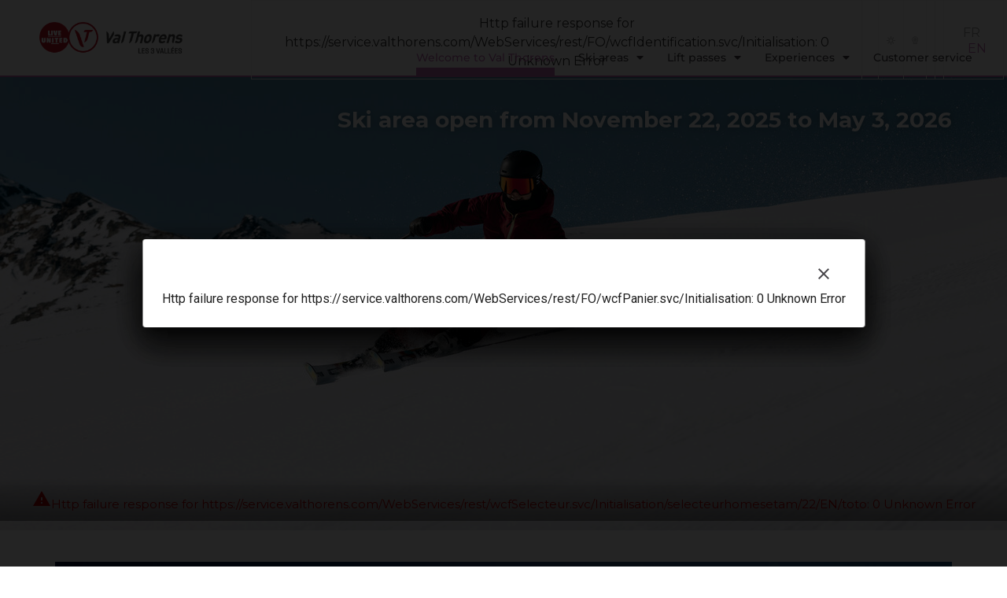

--- FILE ---
content_type: text/html; charset=UTF-8
request_url: https://ski.valthorens.com/en/home/
body_size: 56794
content:
<!doctype html>
<html lang="en-GB">
<head><style>img.lazy{min-height:1px}</style><link href="https://ski.valthorens.com/wp-content/plugins/w3-total-cache/pub/js/lazyload.min.js" as="script">
	<meta charset="UTF-8">
	<meta name="viewport" content="width=device-width, initial-scale=1">
	<link rel="profile" href="https://gmpg.org/xfn/11">
	<meta name='robots' content='index, follow, max-image-preview:large, max-snippet:-1, max-video-preview:-1' />
	<style>img:is([sizes="auto" i], [sizes^="auto," i]) { contain-intrinsic-size: 3000px 1500px }</style>
	<link rel="alternate" href="https://ski.valthorens.com/" hreflang="fr" />
<link rel="alternate" href="https://ski.valthorens.com/en/home/" hreflang="en" />

	<!-- This site is optimized with the Yoast SEO plugin v25.2 - https://yoast.com/wordpress/plugins/seo/ -->
	<title>Lift pass I Val Thorens/Orelle 3 Vallées I Purchase &amp; Reload</title>
	<meta name="description" content="Ready to ski on the world&#039;s largest ski area ? Purchase or reload your lift pass on the official Val Thorens lift pass website." />
	<link rel="canonical" href="https://ski.valthorens.com/en/home/" />
	<meta property="og:locale" content="en_GB" />
	<meta property="og:locale:alternate" content="fr_FR" />
	<meta property="og:type" content="website" />
	<meta property="og:title" content="Lift pass I Val Thorens/Orelle 3 Vallées I Purchase &amp; Reload" />
	<meta property="og:description" content="Ready to ski on the world&#039;s largest ski area ? Purchase or reload your lift pass on the official Val Thorens lift pass website." />
	<meta property="og:url" content="https://ski.valthorens.com/en/home/" />
	<meta property="og:site_name" content="ValThorens" />
	<meta property="article:publisher" content="https://www.facebook.com/valthorens.resort" />
	<meta property="article:modified_time" content="2025-10-17T09:01:10+00:00" />
	<meta property="og:image" content="https://ski.valthorens.com/wp-content/uploads/2025/08/rsz_2o2a5696.jpg" />
	<meta property="og:image:width" content="1280" />
	<meta property="og:image:height" content="854" />
	<meta property="og:image:type" content="image/jpeg" />
	<meta name="twitter:card" content="summary_large_image" />
	<script type="application/ld+json" class="yoast-schema-graph">{"@context":"https://schema.org","@graph":[{"@type":"WebPage","@id":"https://ski.valthorens.com/en/home/","url":"https://ski.valthorens.com/en/home/","name":"Lift pass I Val Thorens/Orelle 3 Vallées I Purchase & Reload","isPartOf":{"@id":"https://ski.valthorens.com/en/home/#website"},"about":{"@id":"https://ski.valthorens.com/en/home/#organization"},"primaryImageOfPage":{"@id":"https://ski.valthorens.com/en/home/#primaryimage"},"image":{"@id":"https://ski.valthorens.com/en/home/#primaryimage"},"thumbnailUrl":"https://ski.valthorens.com/wp-content/uploads/2025/08/rsz_2o2a5696.jpg","datePublished":"2020-08-18T14:32:42+00:00","dateModified":"2025-10-17T09:01:10+00:00","description":"Ready to ski on the world's largest ski area ? Purchase or reload your lift pass on the official Val Thorens lift pass website.","breadcrumb":{"@id":"https://ski.valthorens.com/en/home/#breadcrumb"},"inLanguage":"en-GB","potentialAction":[{"@type":"ReadAction","target":["https://ski.valthorens.com/en/home/"]}]},{"@type":"ImageObject","inLanguage":"en-GB","@id":"https://ski.valthorens.com/en/home/#primaryimage","url":"https://ski.valthorens.com/wp-content/uploads/2025/08/rsz_2o2a5696.jpg","contentUrl":"https://ski.valthorens.com/wp-content/uploads/2025/08/rsz_2o2a5696.jpg","width":1280,"height":854},{"@type":"BreadcrumbList","@id":"https://ski.valthorens.com/en/home/#breadcrumb","itemListElement":[{"@type":"ListItem","position":1,"name":"Home"}]},{"@type":"WebSite","@id":"https://ski.valthorens.com/en/home/#website","url":"https://ski.valthorens.com/en/home/","name":"ValThorens","description":"Un site utilisant WordPress","publisher":{"@id":"https://ski.valthorens.com/en/home/#organization"},"potentialAction":[{"@type":"SearchAction","target":{"@type":"EntryPoint","urlTemplate":"https://ski.valthorens.com/en/home/?s={search_term_string}"},"query-input":{"@type":"PropertyValueSpecification","valueRequired":true,"valueName":"search_term_string"}}],"inLanguage":"en-GB"},{"@type":"Organization","@id":"https://ski.valthorens.com/en/home/#organization","name":"ValThorens","url":"https://ski.valthorens.com/en/home/","logo":{"@type":"ImageObject","inLanguage":"en-GB","@id":"https://ski.valthorens.com/en/home/#/schema/logo/image/","url":"https://ski.valthorens.com/wp-content/uploads/2023/01/cropped-3V_COBRAND_VAL-THO-horizontal-1-768x167.png","contentUrl":"https://ski.valthorens.com/wp-content/uploads/2023/01/cropped-3V_COBRAND_VAL-THO-horizontal-1-768x167.png","width":768,"height":167,"caption":"ValThorens"},"image":{"@id":"https://ski.valthorens.com/en/home/#/schema/logo/image/"},"sameAs":["https://www.facebook.com/valthorens.resort","https://www.instagram.com/val_thorens/","https://www.youtube.com/c/valthorens"]}]}</script>
	<!-- / Yoast SEO plugin. -->


<link rel='dns-prefetch' href='//jbsurf.blob.core.windows.net' />
<link rel='dns-prefetch' href='//fonts.googleapis.com' />
<link rel="alternate" type="application/rss+xml" title="ValThorens &raquo; Feed" href="https://ski.valthorens.com/en/feed/" />
<link rel="alternate" type="application/rss+xml" title="ValThorens &raquo; Comments Feed" href="https://ski.valthorens.com/en/comments/feed/" />
<link rel='stylesheet' id='premium-addons-css' href='https://ski.valthorens.com/wp-content/plugins/premium-addons-for-elementor/assets/frontend/min-css/premium-addons.min.css?ver=4.11.12' media='all' />
<style id='global-styles-inline-css'>
:root{--wp--preset--aspect-ratio--square: 1;--wp--preset--aspect-ratio--4-3: 4/3;--wp--preset--aspect-ratio--3-4: 3/4;--wp--preset--aspect-ratio--3-2: 3/2;--wp--preset--aspect-ratio--2-3: 2/3;--wp--preset--aspect-ratio--16-9: 16/9;--wp--preset--aspect-ratio--9-16: 9/16;--wp--preset--color--black: #000000;--wp--preset--color--cyan-bluish-gray: #abb8c3;--wp--preset--color--white: #ffffff;--wp--preset--color--pale-pink: #f78da7;--wp--preset--color--vivid-red: #cf2e2e;--wp--preset--color--luminous-vivid-orange: #ff6900;--wp--preset--color--luminous-vivid-amber: #fcb900;--wp--preset--color--light-green-cyan: #7bdcb5;--wp--preset--color--vivid-green-cyan: #00d084;--wp--preset--color--pale-cyan-blue: #8ed1fc;--wp--preset--color--vivid-cyan-blue: #0693e3;--wp--preset--color--vivid-purple: #9b51e0;--wp--preset--gradient--vivid-cyan-blue-to-vivid-purple: linear-gradient(135deg,rgba(6,147,227,1) 0%,rgb(155,81,224) 100%);--wp--preset--gradient--light-green-cyan-to-vivid-green-cyan: linear-gradient(135deg,rgb(122,220,180) 0%,rgb(0,208,130) 100%);--wp--preset--gradient--luminous-vivid-amber-to-luminous-vivid-orange: linear-gradient(135deg,rgba(252,185,0,1) 0%,rgba(255,105,0,1) 100%);--wp--preset--gradient--luminous-vivid-orange-to-vivid-red: linear-gradient(135deg,rgba(255,105,0,1) 0%,rgb(207,46,46) 100%);--wp--preset--gradient--very-light-gray-to-cyan-bluish-gray: linear-gradient(135deg,rgb(238,238,238) 0%,rgb(169,184,195) 100%);--wp--preset--gradient--cool-to-warm-spectrum: linear-gradient(135deg,rgb(74,234,220) 0%,rgb(151,120,209) 20%,rgb(207,42,186) 40%,rgb(238,44,130) 60%,rgb(251,105,98) 80%,rgb(254,248,76) 100%);--wp--preset--gradient--blush-light-purple: linear-gradient(135deg,rgb(255,206,236) 0%,rgb(152,150,240) 100%);--wp--preset--gradient--blush-bordeaux: linear-gradient(135deg,rgb(254,205,165) 0%,rgb(254,45,45) 50%,rgb(107,0,62) 100%);--wp--preset--gradient--luminous-dusk: linear-gradient(135deg,rgb(255,203,112) 0%,rgb(199,81,192) 50%,rgb(65,88,208) 100%);--wp--preset--gradient--pale-ocean: linear-gradient(135deg,rgb(255,245,203) 0%,rgb(182,227,212) 50%,rgb(51,167,181) 100%);--wp--preset--gradient--electric-grass: linear-gradient(135deg,rgb(202,248,128) 0%,rgb(113,206,126) 100%);--wp--preset--gradient--midnight: linear-gradient(135deg,rgb(2,3,129) 0%,rgb(40,116,252) 100%);--wp--preset--font-size--small: 13px;--wp--preset--font-size--medium: 20px;--wp--preset--font-size--large: 36px;--wp--preset--font-size--x-large: 42px;--wp--preset--spacing--20: 0.44rem;--wp--preset--spacing--30: 0.67rem;--wp--preset--spacing--40: 1rem;--wp--preset--spacing--50: 1.5rem;--wp--preset--spacing--60: 2.25rem;--wp--preset--spacing--70: 3.38rem;--wp--preset--spacing--80: 5.06rem;--wp--preset--shadow--natural: 6px 6px 9px rgba(0, 0, 0, 0.2);--wp--preset--shadow--deep: 12px 12px 50px rgba(0, 0, 0, 0.4);--wp--preset--shadow--sharp: 6px 6px 0px rgba(0, 0, 0, 0.2);--wp--preset--shadow--outlined: 6px 6px 0px -3px rgba(255, 255, 255, 1), 6px 6px rgba(0, 0, 0, 1);--wp--preset--shadow--crisp: 6px 6px 0px rgba(0, 0, 0, 1);}:root { --wp--style--global--content-size: 800px;--wp--style--global--wide-size: 1200px; }:where(body) { margin: 0; }.wp-site-blocks > .alignleft { float: left; margin-right: 2em; }.wp-site-blocks > .alignright { float: right; margin-left: 2em; }.wp-site-blocks > .aligncenter { justify-content: center; margin-left: auto; margin-right: auto; }:where(.wp-site-blocks) > * { margin-block-start: 24px; margin-block-end: 0; }:where(.wp-site-blocks) > :first-child { margin-block-start: 0; }:where(.wp-site-blocks) > :last-child { margin-block-end: 0; }:root { --wp--style--block-gap: 24px; }:root :where(.is-layout-flow) > :first-child{margin-block-start: 0;}:root :where(.is-layout-flow) > :last-child{margin-block-end: 0;}:root :where(.is-layout-flow) > *{margin-block-start: 24px;margin-block-end: 0;}:root :where(.is-layout-constrained) > :first-child{margin-block-start: 0;}:root :where(.is-layout-constrained) > :last-child{margin-block-end: 0;}:root :where(.is-layout-constrained) > *{margin-block-start: 24px;margin-block-end: 0;}:root :where(.is-layout-flex){gap: 24px;}:root :where(.is-layout-grid){gap: 24px;}.is-layout-flow > .alignleft{float: left;margin-inline-start: 0;margin-inline-end: 2em;}.is-layout-flow > .alignright{float: right;margin-inline-start: 2em;margin-inline-end: 0;}.is-layout-flow > .aligncenter{margin-left: auto !important;margin-right: auto !important;}.is-layout-constrained > .alignleft{float: left;margin-inline-start: 0;margin-inline-end: 2em;}.is-layout-constrained > .alignright{float: right;margin-inline-start: 2em;margin-inline-end: 0;}.is-layout-constrained > .aligncenter{margin-left: auto !important;margin-right: auto !important;}.is-layout-constrained > :where(:not(.alignleft):not(.alignright):not(.alignfull)){max-width: var(--wp--style--global--content-size);margin-left: auto !important;margin-right: auto !important;}.is-layout-constrained > .alignwide{max-width: var(--wp--style--global--wide-size);}body .is-layout-flex{display: flex;}.is-layout-flex{flex-wrap: wrap;align-items: center;}.is-layout-flex > :is(*, div){margin: 0;}body .is-layout-grid{display: grid;}.is-layout-grid > :is(*, div){margin: 0;}body{padding-top: 0px;padding-right: 0px;padding-bottom: 0px;padding-left: 0px;}a:where(:not(.wp-element-button)){text-decoration: underline;}:root :where(.wp-element-button, .wp-block-button__link){background-color: #32373c;border-width: 0;color: #fff;font-family: inherit;font-size: inherit;line-height: inherit;padding: calc(0.667em + 2px) calc(1.333em + 2px);text-decoration: none;}.has-black-color{color: var(--wp--preset--color--black) !important;}.has-cyan-bluish-gray-color{color: var(--wp--preset--color--cyan-bluish-gray) !important;}.has-white-color{color: var(--wp--preset--color--white) !important;}.has-pale-pink-color{color: var(--wp--preset--color--pale-pink) !important;}.has-vivid-red-color{color: var(--wp--preset--color--vivid-red) !important;}.has-luminous-vivid-orange-color{color: var(--wp--preset--color--luminous-vivid-orange) !important;}.has-luminous-vivid-amber-color{color: var(--wp--preset--color--luminous-vivid-amber) !important;}.has-light-green-cyan-color{color: var(--wp--preset--color--light-green-cyan) !important;}.has-vivid-green-cyan-color{color: var(--wp--preset--color--vivid-green-cyan) !important;}.has-pale-cyan-blue-color{color: var(--wp--preset--color--pale-cyan-blue) !important;}.has-vivid-cyan-blue-color{color: var(--wp--preset--color--vivid-cyan-blue) !important;}.has-vivid-purple-color{color: var(--wp--preset--color--vivid-purple) !important;}.has-black-background-color{background-color: var(--wp--preset--color--black) !important;}.has-cyan-bluish-gray-background-color{background-color: var(--wp--preset--color--cyan-bluish-gray) !important;}.has-white-background-color{background-color: var(--wp--preset--color--white) !important;}.has-pale-pink-background-color{background-color: var(--wp--preset--color--pale-pink) !important;}.has-vivid-red-background-color{background-color: var(--wp--preset--color--vivid-red) !important;}.has-luminous-vivid-orange-background-color{background-color: var(--wp--preset--color--luminous-vivid-orange) !important;}.has-luminous-vivid-amber-background-color{background-color: var(--wp--preset--color--luminous-vivid-amber) !important;}.has-light-green-cyan-background-color{background-color: var(--wp--preset--color--light-green-cyan) !important;}.has-vivid-green-cyan-background-color{background-color: var(--wp--preset--color--vivid-green-cyan) !important;}.has-pale-cyan-blue-background-color{background-color: var(--wp--preset--color--pale-cyan-blue) !important;}.has-vivid-cyan-blue-background-color{background-color: var(--wp--preset--color--vivid-cyan-blue) !important;}.has-vivid-purple-background-color{background-color: var(--wp--preset--color--vivid-purple) !important;}.has-black-border-color{border-color: var(--wp--preset--color--black) !important;}.has-cyan-bluish-gray-border-color{border-color: var(--wp--preset--color--cyan-bluish-gray) !important;}.has-white-border-color{border-color: var(--wp--preset--color--white) !important;}.has-pale-pink-border-color{border-color: var(--wp--preset--color--pale-pink) !important;}.has-vivid-red-border-color{border-color: var(--wp--preset--color--vivid-red) !important;}.has-luminous-vivid-orange-border-color{border-color: var(--wp--preset--color--luminous-vivid-orange) !important;}.has-luminous-vivid-amber-border-color{border-color: var(--wp--preset--color--luminous-vivid-amber) !important;}.has-light-green-cyan-border-color{border-color: var(--wp--preset--color--light-green-cyan) !important;}.has-vivid-green-cyan-border-color{border-color: var(--wp--preset--color--vivid-green-cyan) !important;}.has-pale-cyan-blue-border-color{border-color: var(--wp--preset--color--pale-cyan-blue) !important;}.has-vivid-cyan-blue-border-color{border-color: var(--wp--preset--color--vivid-cyan-blue) !important;}.has-vivid-purple-border-color{border-color: var(--wp--preset--color--vivid-purple) !important;}.has-vivid-cyan-blue-to-vivid-purple-gradient-background{background: var(--wp--preset--gradient--vivid-cyan-blue-to-vivid-purple) !important;}.has-light-green-cyan-to-vivid-green-cyan-gradient-background{background: var(--wp--preset--gradient--light-green-cyan-to-vivid-green-cyan) !important;}.has-luminous-vivid-amber-to-luminous-vivid-orange-gradient-background{background: var(--wp--preset--gradient--luminous-vivid-amber-to-luminous-vivid-orange) !important;}.has-luminous-vivid-orange-to-vivid-red-gradient-background{background: var(--wp--preset--gradient--luminous-vivid-orange-to-vivid-red) !important;}.has-very-light-gray-to-cyan-bluish-gray-gradient-background{background: var(--wp--preset--gradient--very-light-gray-to-cyan-bluish-gray) !important;}.has-cool-to-warm-spectrum-gradient-background{background: var(--wp--preset--gradient--cool-to-warm-spectrum) !important;}.has-blush-light-purple-gradient-background{background: var(--wp--preset--gradient--blush-light-purple) !important;}.has-blush-bordeaux-gradient-background{background: var(--wp--preset--gradient--blush-bordeaux) !important;}.has-luminous-dusk-gradient-background{background: var(--wp--preset--gradient--luminous-dusk) !important;}.has-pale-ocean-gradient-background{background: var(--wp--preset--gradient--pale-ocean) !important;}.has-electric-grass-gradient-background{background: var(--wp--preset--gradient--electric-grass) !important;}.has-midnight-gradient-background{background: var(--wp--preset--gradient--midnight) !important;}.has-small-font-size{font-size: var(--wp--preset--font-size--small) !important;}.has-medium-font-size{font-size: var(--wp--preset--font-size--medium) !important;}.has-large-font-size{font-size: var(--wp--preset--font-size--large) !important;}.has-x-large-font-size{font-size: var(--wp--preset--font-size--x-large) !important;}
:root :where(.wp-block-pullquote){font-size: 1.5em;line-height: 1.6;}
</style>
<link rel='stylesheet' id='hello-elementor-css' href='https://ski.valthorens.com/wp-content/themes/hello-elementor/style.min.css?ver=3.4.3' media='all' />
<link rel='stylesheet' id='hello-elementor-theme-style-css' href='https://ski.valthorens.com/wp-content/themes/hello-elementor/theme.min.css?ver=3.4.3' media='all' />
<link rel='stylesheet' id='hello-elementor-header-footer-css' href='https://ski.valthorens.com/wp-content/themes/hello-elementor/header-footer.min.css?ver=3.4.3' media='all' />
<link rel='stylesheet' id='elementor-frontend-css' href='https://ski.valthorens.com/wp-content/plugins/elementor/assets/css/frontend.min.css?ver=3.29.1' media='all' />
<link rel='stylesheet' id='widget-image-css' href='https://ski.valthorens.com/wp-content/plugins/elementor/assets/css/widget-image.min.css?ver=3.29.1' media='all' />
<link rel='stylesheet' id='widget-nav-menu-css' href='https://ski.valthorens.com/wp-content/plugins/elementor-pro/assets/css/widget-nav-menu.min.css?ver=3.29.1' media='all' />
<link rel='stylesheet' id='e-sticky-css' href='https://ski.valthorens.com/wp-content/plugins/elementor-pro/assets/css/modules/sticky.min.css?ver=3.29.1' media='all' />
<link rel='stylesheet' id='widget-spacer-css' href='https://ski.valthorens.com/wp-content/plugins/elementor/assets/css/widget-spacer.min.css?ver=3.29.1' media='all' />
<link rel='stylesheet' id='widget-image-box-css' href='https://ski.valthorens.com/wp-content/plugins/elementor/assets/css/widget-image-box.min.css?ver=3.29.1' media='all' />
<link rel='stylesheet' id='widget-icon-box-css' href='https://ski.valthorens.com/wp-content/plugins/elementor/assets/css/widget-icon-box.min.css?ver=3.29.1' media='all' />
<link rel='stylesheet' id='widget-heading-css' href='https://ski.valthorens.com/wp-content/plugins/elementor/assets/css/widget-heading.min.css?ver=3.29.1' media='all' />
<link rel='stylesheet' id='e-animation-slideInDown-css' href='https://ski.valthorens.com/wp-content/plugins/elementor/assets/lib/animations/styles/slideInDown.min.css?ver=3.29.1' media='all' />
<link rel='stylesheet' id='e-popup-css' href='https://ski.valthorens.com/wp-content/plugins/elementor-pro/assets/css/conditionals/popup.min.css?ver=3.29.1' media='all' />
<link rel='stylesheet' id='elementor-icons-css' href='https://ski.valthorens.com/wp-content/plugins/elementor/assets/lib/eicons/css/elementor-icons.min.css?ver=5.40.0' media='all' />
<link rel='stylesheet' id='elementor-post-563-css' href='https://ski.valthorens.com/wp-content/uploads/elementor/css/post-563.css?ver=1762164004' media='all' />
<link rel='stylesheet' id='jb-elements-material-icons-css' href='https://fonts.googleapis.com/icon?family=Material+Icons&#038;ver=6.8.3' media='all' />
<link rel='stylesheet' id='jb-elements-styles-css' href='https://jbsurf.blob.core.windows.net/fichiers/angular/elements/css/styles.css?ver=6.8.3' media='all' />
<link rel='stylesheet' id='cpel-language-switcher-css' href='https://ski.valthorens.com/wp-content/plugins/connect-polylang-elementor/assets/css/language-switcher.min.css?ver=2.4.6' media='all' />
<link rel='stylesheet' id='swiper-css' href='https://ski.valthorens.com/wp-content/plugins/elementor/assets/lib/swiper/v8/css/swiper.min.css?ver=8.4.5' media='all' />
<link rel='stylesheet' id='e-swiper-css' href='https://ski.valthorens.com/wp-content/plugins/elementor/assets/css/conditionals/e-swiper.min.css?ver=3.29.1' media='all' />
<link rel='stylesheet' id='widget-nested-carousel-css' href='https://ski.valthorens.com/wp-content/plugins/elementor-pro/assets/css/widget-nested-carousel.min.css?ver=3.29.1' media='all' />
<link rel='stylesheet' id='e-animation-fadeIn-css' href='https://ski.valthorens.com/wp-content/plugins/elementor/assets/lib/animations/styles/fadeIn.min.css?ver=3.29.1' media='all' />
<link rel='stylesheet' id='widget-call-to-action-css' href='https://ski.valthorens.com/wp-content/plugins/elementor-pro/assets/css/widget-call-to-action.min.css?ver=3.29.1' media='all' />
<link rel='stylesheet' id='e-transitions-css' href='https://ski.valthorens.com/wp-content/plugins/elementor-pro/assets/css/conditionals/transitions.min.css?ver=3.29.1' media='all' />
<link rel='stylesheet' id='e-animation-slideInUp-css' href='https://ski.valthorens.com/wp-content/plugins/elementor/assets/lib/animations/styles/slideInUp.min.css?ver=3.29.1' media='all' />
<link rel='stylesheet' id='e-animation-fadeInUp-css' href='https://ski.valthorens.com/wp-content/plugins/elementor/assets/lib/animations/styles/fadeInUp.min.css?ver=3.29.1' media='all' />
<link rel='stylesheet' id='elementor-post-1626-css' href='https://ski.valthorens.com/wp-content/uploads/elementor/css/post-1626.css?ver=1762164057' media='all' />
<link rel='stylesheet' id='elementor-post-6223-css' href='https://ski.valthorens.com/wp-content/uploads/elementor/css/post-6223.css?ver=1762164057' media='all' />
<link rel='stylesheet' id='elementor-post-53-css' href='https://ski.valthorens.com/wp-content/uploads/elementor/css/post-53.css?ver=1762164057' media='all' />
<link rel='stylesheet' id='elementor-post-830-css' href='https://ski.valthorens.com/wp-content/uploads/elementor/css/post-830.css?ver=1762164004' media='all' />
<link rel='stylesheet' id='eael-general-css' href='https://ski.valthorens.com/wp-content/plugins/essential-addons-for-elementor-lite/assets/front-end/css/view/general.min.css?ver=6.1.17' media='all' />
<link rel='stylesheet' id='elementor-gf-local-montserrat-css' href='https://ski.valthorens.com/wp-content/uploads/elementor/google-fonts/css/montserrat.css?ver=1749029135' media='all' />
<link rel='stylesheet' id='elementor-icons-shared-0-css' href='https://ski.valthorens.com/wp-content/plugins/elementor/assets/lib/font-awesome/css/fontawesome.min.css?ver=5.15.3' media='all' />
<link rel='stylesheet' id='elementor-icons-fa-solid-css' href='https://ski.valthorens.com/wp-content/plugins/elementor/assets/lib/font-awesome/css/solid.min.css?ver=5.15.3' media='all' />
<link rel='stylesheet' id='elementor-icons-fa-brands-css' href='https://ski.valthorens.com/wp-content/plugins/elementor/assets/lib/font-awesome/css/brands.min.css?ver=5.15.3' media='all' />
<script src="https://ski.valthorens.com/wp-includes/js/jquery/jquery.min.js?ver=3.7.1" id="jquery-core-js"></script>
<script src="https://ski.valthorens.com/wp-includes/js/jquery/jquery-migrate.min.js?ver=3.4.1" id="jquery-migrate-js"></script>
<link rel="https://api.w.org/" href="https://ski.valthorens.com/wp-json/" /><link rel="alternate" title="JSON" type="application/json" href="https://ski.valthorens.com/wp-json/wp/v2/pages/1626" /><link rel="EditURI" type="application/rsd+xml" title="RSD" href="https://ski.valthorens.com/xmlrpc.php?rsd" />
<meta name="generator" content="WordPress 6.8.3" />
<link rel='shortlink' href='https://ski.valthorens.com/' />
<link rel="alternate" title="oEmbed (JSON)" type="application/json+oembed" href="https://ski.valthorens.com/wp-json/oembed/1.0/embed?url=https%3A%2F%2Fski.valthorens.com%2Fen%2Fhome%2F" />
<link rel="alternate" title="oEmbed (XML)" type="text/xml+oembed" href="https://ski.valthorens.com/wp-json/oembed/1.0/embed?url=https%3A%2F%2Fski.valthorens.com%2Fen%2Fhome%2F&#038;format=xml" />
<meta name="generator" content="Elementor 3.29.1; features: additional_custom_breakpoints, e_local_google_fonts; settings: css_print_method-external, google_font-enabled, font_display-swap">
<!-- Google Tag Manager -->
<script>(function(w,d,s,l,i){w[l]=w[l]||[];w[l].push({'gtm.start':
new Date().getTime(),event:'gtm.js'});var f=d.getElementsByTagName(s)[0],
j=d.createElement(s),dl=l!='dataLayer'?'&l='+l:'';j.async=true;j.src=
'https://www.googletagmanager.com/gtm.js?id='+i+dl;f.parentNode.insertBefore(j,f);
})(window,document,'script','dataLayer','GTM-TJP98XS');</script>
<!-- End Google Tag Manager -->
<script defer data-domain="ski.valthorens.com" src="https://plausible.io/js/script.outbound-links.js"></script>
<meta name="google-site-verification" content="3e96td0gDl_pqhxFH76FcDJ775d9punGOZ_jsJ5YSHo" />
<meta name="google-site-verification" content="2CehldBhpxe-Li6b5RP-axjNBeS158cn8rfF19pJKHY" />
<link rel="icon" href="https://ski.valthorens.com/wp-content/uploads/2020/03/cropped-favicon-1-32x32.png" sizes="32x32" />
<link rel="icon" href="https://ski.valthorens.com/wp-content/uploads/2020/03/cropped-favicon-1-192x192.png" sizes="192x192" />
<link rel="apple-touch-icon" href="https://ski.valthorens.com/wp-content/uploads/2020/03/cropped-favicon-1-180x180.png" />
<meta name="msapplication-TileImage" content="https://ski.valthorens.com/wp-content/uploads/2020/03/cropped-favicon-1-270x270.png" />
		<style id="wp-custom-css">
			formulaire-contact-element .jb-text-field.outline:nth-child(6) {
    height: 150px;
    border: 1px solid rgba(70, 68, 72, 0.12);
    border-radius: 5px;
}
.badeauHeaderPopUP {
    z-index: 1;
}		</style>
		</head>
<body class="home wp-singular page-template-default page page-id-1626 wp-custom-logo wp-embed-responsive wp-theme-hello-elementor hello-elementor-default elementor-default elementor-kit-563 elementor-page elementor-page-1626">

<!-- Google Tag Manager (noscript) -->
<noscript><iframe src="https://www.googletagmanager.com/ns.html?id=GTM-TJP98XS"
height="0" width="0" style="display:none;visibility:hidden"></iframe></noscript>
<!-- End Google Tag Manager (noscript) -->

<a class="skip-link screen-reader-text" href="#content">Skip to content</a>

		<div data-elementor-type="header" data-elementor-id="6223" class="elementor elementor-6223 elementor-location-header" data-elementor-post-type="elementor_library">
					<section data-particle_enable="false" data-particle-mobile-disabled="false" class="elementor-section elementor-top-section elementor-element elementor-element-1ffc elementor-section-full_width elementor-section-content-middle elementor-hidden-tablet elementor-hidden-phone elementor-section-height-default elementor-section-height-default" data-id="1ffc" data-element_type="section" data-settings="{&quot;background_background&quot;:&quot;classic&quot;,&quot;sticky&quot;:&quot;top&quot;,&quot;sticky_on&quot;:[&quot;desktop&quot;],&quot;sticky_offset&quot;:0,&quot;sticky_effects_offset&quot;:0,&quot;sticky_anchor_link_offset&quot;:0}">
						<div class="elementor-container elementor-column-gap-no">
					<div class="elementor-column elementor-col-33 elementor-top-column elementor-element elementor-element-2775" data-id="2775" data-element_type="column">
			<div class="elementor-widget-wrap elementor-element-populated">
						<section data-particle_enable="false" data-particle-mobile-disabled="false" class="elementor-section elementor-inner-section elementor-element elementor-element-307 elementor-section-boxed elementor-section-height-default elementor-section-height-default" data-id="307" data-element_type="section">
						<div class="elementor-container elementor-column-gap-default">
					<div class="elementor-column elementor-col-100 elementor-inner-column elementor-element elementor-element-3a4a" data-id="3a4a" data-element_type="column">
			<div class="elementor-widget-wrap elementor-element-populated">
						<div class="elementor-element elementor-element-4708 elementor-widget elementor-widget-theme-site-logo elementor-widget-image" data-id="4708" data-element_type="widget" data-widget_type="theme-site-logo.default">
				<div class="elementor-widget-container">
											<a href="https://ski.valthorens.com/en/home/">
			<img width="300" height="65" src="data:image/svg+xml,%3Csvg%20xmlns='http://www.w3.org/2000/svg'%20viewBox='0%200%20300%2065'%3E%3C/svg%3E" data-src="https://ski.valthorens.com/wp-content/uploads/2023/01/cropped-3V_COBRAND_VAL-THO-horizontal-1-768x167-300x65.png" class="attachment-medium size-medium wp-image-8625 lazy" alt="" data-srcset="https://ski.valthorens.com/wp-content/uploads/2023/01/cropped-3V_COBRAND_VAL-THO-horizontal-1-768x167-300x65.png 300w, https://ski.valthorens.com/wp-content/uploads/2023/01/cropped-3V_COBRAND_VAL-THO-horizontal-1-768x167.png 768w" data-sizes="(max-width: 300px) 100vw, 300px" />				</a>
											</div>
				</div>
					</div>
		</div>
					</div>
		</section>
					</div>
		</div>
				<div class="elementor-column elementor-col-66 elementor-top-column elementor-element elementor-element-69f4" data-id="69f4" data-element_type="column">
			<div class="elementor-widget-wrap elementor-element-populated">
						<section data-particle_enable="false" data-particle-mobile-disabled="false" class="elementor-section elementor-inner-section elementor-element elementor-element-b9b27ef elementor-section-full_width elementor-section-content-middle lignePictosHeader elementor-section-height-default elementor-section-height-default" data-id="b9b27ef" data-element_type="section">
						<div class="elementor-container elementor-column-gap-default">
					<div class="elementor-column elementor-col-14 elementor-inner-column elementor-element elementor-element-90648dc" data-id="90648dc" data-element_type="column">
			<div class="elementor-widget-wrap elementor-element-populated">
						<div class="elementor-element elementor-element-410374d elementor-widget elementor-widget-identification" data-id="410374d" data-element_type="widget" data-widget_type="identification.default">
				<div class="elementor-widget-container">
							<div>
						<identification-element 
				class="hiver " 
				idModule="" 
				portail="22" 
				domaineName="https://service.valthorens.com/" 
				langue="EN" 
				version=""
				redirectIdentification=""
				redirectCreation=""
				redirectDeconnexion=""
				apptype=""
				pages-order=""
				mode=""
				data-formulaire-cnil-type=""
				data-call-function-after-connexion=""
												mode-popup																								>
			</identification-element>
		</div>
						</div>
				</div>
					</div>
		</div>
				<div class="elementor-column elementor-col-14 elementor-inner-column elementor-element elementor-element-53c5850" data-id="53c5850" data-element_type="column">
			<div class="elementor-widget-wrap elementor-element-populated">
						<div class="elementor-element elementor-element-b6cb674 elementor-widget elementor-widget-panier" data-id="b6cb674" data-element_type="widget" data-widget_type="panier.default">
				<div class="elementor-widget-container">
							<div>
						<panier-element 
				class="hiver " 
				idModule="" 
				portail="22" 
				domaineName="https://service.valthorens.com/" 
				langue="EN" 
				version=""
				apptype=""
				mode-affichage="1"
				mode-popup												>
			</panier-element>
		</div>
						</div>
				</div>
					</div>
		</div>
				<div class="elementor-column elementor-col-14 elementor-inner-column elementor-element elementor-element-bb84ceb" data-id="bb84ceb" data-element_type="column">
			<div class="elementor-widget-wrap elementor-element-populated">
						<div class="elementor-element elementor-element-0747a81 elementor-widget elementor-widget-image" data-id="0747a81" data-element_type="widget" data-widget_type="image.default">
				<div class="elementor-widget-container">
																<a href="http://bulletin.lumiplan.pro/displayAll.php?&#038;station=val-thorens&#038;region=alpes&#038;pays=france&#038;lang=fr" target="_blank">
							<img width="22" height="22" src="data:image/svg+xml,%3Csvg%20xmlns='http://www.w3.org/2000/svg'%20viewBox='0%200%2022%2022'%3E%3C/svg%3E" data-src="https://ski.valthorens.com/wp-content/uploads/2020/01/picto_meteo.png" class="attachment-large size-large wp-image-601 lazy" alt="" />								</a>
															</div>
				</div>
					</div>
		</div>
				<div class="elementor-column elementor-col-14 elementor-inner-column elementor-element elementor-element-e94d26a" data-id="e94d26a" data-element_type="column">
			<div class="elementor-widget-wrap elementor-element-populated">
						<div class="elementor-element elementor-element-c5e3a45 elementor-widget elementor-widget-image" data-id="c5e3a45" data-element_type="widget" data-widget_type="image.default">
				<div class="elementor-widget-container">
																<a href="https://www.valthorens.com/fr/prehome/webcams" target="_blank">
							<img width="18" height="22" src="data:image/svg+xml,%3Csvg%20xmlns='http://www.w3.org/2000/svg'%20viewBox='0%200%2018%2022'%3E%3C/svg%3E" data-src="https://ski.valthorens.com/wp-content/uploads/2020/01/picto_webcam.png" class="attachment-large size-large wp-image-604 lazy" alt="" />								</a>
															</div>
				</div>
					</div>
		</div>
				<div class="elementor-column elementor-col-14 elementor-inner-column elementor-element elementor-element-2028501" data-id="2028501" data-element_type="column">
			<div class="elementor-widget-wrap elementor-element-populated">
						<div class="elementor-element elementor-element-652f747 elementor-hidden-tablet elementor-hidden-phone elementor-widget elementor-widget-meteo" data-id="652f747" data-element_type="widget" data-widget_type="meteo.default">
				<div class="elementor-widget-container">
							<div>
						<meteo-element 
				class="hiver " 
				portail="22" 
				domaineName="https://service.valthorens.com/" 
				co="1701"
				idModule="" 
				langue="EN"
				version=""
				format="precise"
				filtre=""
				type="2"
				>
			</meteo-element>
		</div>
						</div>
				</div>
					</div>
		</div>
				<div class="elementor-column elementor-col-14 elementor-inner-column elementor-element elementor-element-67b0b73" data-id="67b0b73" data-element_type="column">
			<div class="elementor-widget-wrap elementor-element-populated">
						<div class="elementor-element elementor-element-1d5a53d elementor-hidden-tablet elementor-hidden-phone elementor-widget elementor-widget-meteo" data-id="1d5a53d" data-element_type="widget" data-widget_type="meteo.default">
				<div class="elementor-widget-container">
							<div>
						<meteo-element 
				class="hiver " 
				portail="22" 
				domaineName="https://service.valthorens.com/" 
				co="1701"
				idModule="" 
				langue="EN"
				version=""
				format="precise"
				filtre=""
				type="3"
				>
			</meteo-element>
		</div>
						</div>
				</div>
					</div>
		</div>
				<div class="elementor-column elementor-col-14 elementor-inner-column elementor-element elementor-element-2d5f086" data-id="2d5f086" data-element_type="column">
			<div class="elementor-widget-wrap elementor-element-populated">
						<div class="elementor-element elementor-element-cce267b cpel-switcher--align-center cpel-switcher--layout-horizontal elementor-widget elementor-widget-polylang-language-switcher" data-id="cce267b" data-element_type="widget" data-widget_type="polylang-language-switcher.default">
				<div class="elementor-widget-container">
					<nav class="cpel-switcher__nav"><ul class="cpel-switcher__list"><li class="cpel-switcher__lang"><a lang="fr-FR" hreflang="fr-FR" href="https://ski.valthorens.com/"><span class="cpel-switcher__code">FR</span></a></li><li class="cpel-switcher__lang cpel-switcher__lang--active"><a lang="en-GB" hreflang="en-GB" href="https://ski.valthorens.com/en/home/"><span class="cpel-switcher__code">EN</span></a></li></ul></nav>				</div>
				</div>
					</div>
		</div>
					</div>
		</section>
				<section data-particle_enable="false" data-particle-mobile-disabled="false" class="elementor-section elementor-inner-section elementor-element elementor-element-26bd elementor-section-full_width elementor-section-height-default elementor-section-height-default" data-id="26bd" data-element_type="section">
						<div class="elementor-container elementor-column-gap-no">
					<div class="elementor-column elementor-col-100 elementor-inner-column elementor-element elementor-element-924" data-id="924" data-element_type="column">
			<div class="elementor-widget-wrap elementor-element-populated">
						<div class="elementor-element elementor-element-4fbd elementor-nav-menu__align-end elementor-nav-menu--dropdown-mobile elementor-nav-menu__text-align-aside elementor-nav-menu--toggle elementor-nav-menu--burger elementor-widget elementor-widget-nav-menu" data-id="4fbd" data-element_type="widget" data-settings="{&quot;layout&quot;:&quot;horizontal&quot;,&quot;submenu_icon&quot;:{&quot;value&quot;:&quot;&lt;i class=\&quot;fas fa-caret-down\&quot;&gt;&lt;\/i&gt;&quot;,&quot;library&quot;:&quot;fa-solid&quot;},&quot;toggle&quot;:&quot;burger&quot;}" data-widget_type="nav-menu.default">
				<div class="elementor-widget-container">
								<nav aria-label="Menu" class="elementor-nav-menu--main elementor-nav-menu__container elementor-nav-menu--layout-horizontal e--pointer-underline e--animation-fade">
				<ul id="menu-1-4fbd" class="elementor-nav-menu"><li class="menu-item menu-item-type-post_type menu-item-object-page menu-item-home current-menu-item page_item page-item-1626 current_page_item menu-item-2695"><a href="https://ski.valthorens.com/en/home/" aria-current="page" class="elementor-item elementor-item-active">Welcome to Val Thorens</a></li>
<li class="menu-item menu-item-type-custom menu-item-object-custom menu-item-has-children menu-item-1877"><a class="elementor-item">Ski areas</a>
<ul class="sub-menu elementor-nav-menu--dropdown">
	<li class="menu-item menu-item-type-post_type menu-item-object-page menu-item-3073"><a href="https://ski.valthorens.com/en/val-thorens/" class="elementor-sub-item">Val Thorens</a></li>
	<li class="menu-item menu-item-type-post_type menu-item-object-page menu-item-3076"><a href="https://ski.valthorens.com/en/les-3-vallees/" class="elementor-sub-item">Les 3 Vallées</a></li>
</ul>
</li>
<li class="menu-item menu-item-type-custom menu-item-object-custom menu-item-has-children menu-item-6198"><a class="elementor-item">Lift passes</a>
<ul class="sub-menu elementor-nav-menu--dropdown">
	<li class="menu-item menu-item-type-post_type menu-item-object-page menu-item-11962"><a href="https://ski.valthorens.com/en/familyflex-the-family-friendly-deal-in-les-3-vallees/" class="elementor-sub-item">FamilyFlex – The family-friendly deal in Les 3 Vallées</a></li>
	<li class="menu-item menu-item-type-post_type menu-item-object-page menu-item-7872"><a href="https://ski.valthorens.com/en/special-offers/" class="elementor-sub-item">Special offers</a></li>
	<li class="menu-item menu-item-type-post_type menu-item-object-page menu-item-3702"><a href="https://ski.valthorens.com/en/beginners/" class="elementor-sub-item">BEGINNERS</a></li>
	<li class="menu-item menu-item-type-post_type menu-item-object-page menu-item-5786"><a href="https://ski.valthorens.com/en/season-passes-2/" class="elementor-sub-item">Season passes</a></li>
	<li class="menu-item menu-item-type-post_type menu-item-object-page menu-item-3327"><a href="https://ski.valthorens.com/en/pedestrian-passes-2/" class="elementor-sub-item">Pedestrian Passes</a></li>
	<li class="menu-item menu-item-type-custom menu-item-object-custom menu-item-1899"><a target="_blank" href="https://3vliberte.valthorens.eliberty.fr/en/" class="elementor-sub-item">3 Vallées Liberté</a></li>
	<li class="menu-item menu-item-type-post_type menu-item-object-page menu-item-1907"><a href="https://ski.valthorens.com/en/ski-insurance-carre-neige/" class="elementor-sub-item">Carré Neige Insurance</a></li>
</ul>
</li>
<li class="menu-item menu-item-type-custom menu-item-object-custom menu-item-has-children menu-item-1843"><a class="elementor-item">Experiences</a>
<ul class="sub-menu elementor-nav-menu--dropdown">
	<li class="menu-item menu-item-type-post_type menu-item-object-page menu-item-8562"><a href="https://ski.valthorens.com/en/cosmojet-the-crazy-sledge-run/" class="elementor-sub-item">Cosmojet – The crazy sledge run!</a></li>
	<li class="menu-item menu-item-type-post_type menu-item-object-page menu-item-5862"><a href="https://ski.valthorens.com/en/la-bee-zip-line-of-val-thorens-2500m/" class="elementor-sub-item">LA BEE – Double zip line</a></li>
	<li class="menu-item menu-item-type-post_type menu-item-object-page menu-item-3720"><a href="https://ski.valthorens.com/en/moon-xperience-snow-tubing-val-thorens/" class="elementor-sub-item">Moon Xperience &#8211; Snow Tubing</a></li>
	<li class="menu-item menu-item-type-post_type menu-item-object-page menu-item-8652"><a href="https://ski.valthorens.com/en/peclet-by-night/" class="elementor-sub-item">Péclet by night – Evening skiing closer to the stars</a></li>
	<li class="menu-item menu-item-type-post_type menu-item-object-page menu-item-12314"><a href="https://ski.valthorens.com/en/mountain-kart-xperience-en/" class="elementor-sub-item">MOUNTAIN KART XPERIENCE</a></li>
</ul>
</li>
<li class="menu-item menu-item-type-custom menu-item-object-custom menu-item-10166"><a href="https://valthorens.requete-online.com" class="elementor-item">Customer service</a></li>
</ul>			</nav>
					<div class="elementor-menu-toggle" role="button" tabindex="0" aria-label="Menu Toggle" aria-expanded="false">
			<i aria-hidden="true" role="presentation" class="elementor-menu-toggle__icon--open eicon-menu-bar"></i><i aria-hidden="true" role="presentation" class="elementor-menu-toggle__icon--close eicon-close"></i>		</div>
					<nav class="elementor-nav-menu--dropdown elementor-nav-menu__container" aria-hidden="true">
				<ul id="menu-2-4fbd" class="elementor-nav-menu"><li class="menu-item menu-item-type-post_type menu-item-object-page menu-item-home current-menu-item page_item page-item-1626 current_page_item menu-item-2695"><a href="https://ski.valthorens.com/en/home/" aria-current="page" class="elementor-item elementor-item-active" tabindex="-1">Welcome to Val Thorens</a></li>
<li class="menu-item menu-item-type-custom menu-item-object-custom menu-item-has-children menu-item-1877"><a class="elementor-item" tabindex="-1">Ski areas</a>
<ul class="sub-menu elementor-nav-menu--dropdown">
	<li class="menu-item menu-item-type-post_type menu-item-object-page menu-item-3073"><a href="https://ski.valthorens.com/en/val-thorens/" class="elementor-sub-item" tabindex="-1">Val Thorens</a></li>
	<li class="menu-item menu-item-type-post_type menu-item-object-page menu-item-3076"><a href="https://ski.valthorens.com/en/les-3-vallees/" class="elementor-sub-item" tabindex="-1">Les 3 Vallées</a></li>
</ul>
</li>
<li class="menu-item menu-item-type-custom menu-item-object-custom menu-item-has-children menu-item-6198"><a class="elementor-item" tabindex="-1">Lift passes</a>
<ul class="sub-menu elementor-nav-menu--dropdown">
	<li class="menu-item menu-item-type-post_type menu-item-object-page menu-item-11962"><a href="https://ski.valthorens.com/en/familyflex-the-family-friendly-deal-in-les-3-vallees/" class="elementor-sub-item" tabindex="-1">FamilyFlex – The family-friendly deal in Les 3 Vallées</a></li>
	<li class="menu-item menu-item-type-post_type menu-item-object-page menu-item-7872"><a href="https://ski.valthorens.com/en/special-offers/" class="elementor-sub-item" tabindex="-1">Special offers</a></li>
	<li class="menu-item menu-item-type-post_type menu-item-object-page menu-item-3702"><a href="https://ski.valthorens.com/en/beginners/" class="elementor-sub-item" tabindex="-1">BEGINNERS</a></li>
	<li class="menu-item menu-item-type-post_type menu-item-object-page menu-item-5786"><a href="https://ski.valthorens.com/en/season-passes-2/" class="elementor-sub-item" tabindex="-1">Season passes</a></li>
	<li class="menu-item menu-item-type-post_type menu-item-object-page menu-item-3327"><a href="https://ski.valthorens.com/en/pedestrian-passes-2/" class="elementor-sub-item" tabindex="-1">Pedestrian Passes</a></li>
	<li class="menu-item menu-item-type-custom menu-item-object-custom menu-item-1899"><a target="_blank" href="https://3vliberte.valthorens.eliberty.fr/en/" class="elementor-sub-item" tabindex="-1">3 Vallées Liberté</a></li>
	<li class="menu-item menu-item-type-post_type menu-item-object-page menu-item-1907"><a href="https://ski.valthorens.com/en/ski-insurance-carre-neige/" class="elementor-sub-item" tabindex="-1">Carré Neige Insurance</a></li>
</ul>
</li>
<li class="menu-item menu-item-type-custom menu-item-object-custom menu-item-has-children menu-item-1843"><a class="elementor-item" tabindex="-1">Experiences</a>
<ul class="sub-menu elementor-nav-menu--dropdown">
	<li class="menu-item menu-item-type-post_type menu-item-object-page menu-item-8562"><a href="https://ski.valthorens.com/en/cosmojet-the-crazy-sledge-run/" class="elementor-sub-item" tabindex="-1">Cosmojet – The crazy sledge run!</a></li>
	<li class="menu-item menu-item-type-post_type menu-item-object-page menu-item-5862"><a href="https://ski.valthorens.com/en/la-bee-zip-line-of-val-thorens-2500m/" class="elementor-sub-item" tabindex="-1">LA BEE – Double zip line</a></li>
	<li class="menu-item menu-item-type-post_type menu-item-object-page menu-item-3720"><a href="https://ski.valthorens.com/en/moon-xperience-snow-tubing-val-thorens/" class="elementor-sub-item" tabindex="-1">Moon Xperience &#8211; Snow Tubing</a></li>
	<li class="menu-item menu-item-type-post_type menu-item-object-page menu-item-8652"><a href="https://ski.valthorens.com/en/peclet-by-night/" class="elementor-sub-item" tabindex="-1">Péclet by night – Evening skiing closer to the stars</a></li>
	<li class="menu-item menu-item-type-post_type menu-item-object-page menu-item-12314"><a href="https://ski.valthorens.com/en/mountain-kart-xperience-en/" class="elementor-sub-item" tabindex="-1">MOUNTAIN KART XPERIENCE</a></li>
</ul>
</li>
<li class="menu-item menu-item-type-custom menu-item-object-custom menu-item-10166"><a href="https://valthorens.requete-online.com" class="elementor-item" tabindex="-1">Customer service</a></li>
</ul>			</nav>
						</div>
				</div>
					</div>
		</div>
					</div>
		</section>
					</div>
		</div>
					</div>
		</section>
				<section data-particle_enable="false" data-particle-mobile-disabled="false" class="elementor-section elementor-top-section elementor-element elementor-element-6a7fdcb elementor-section-full_width elementor-section-content-middle elementor-hidden-desktop elementor-section-height-default elementor-section-height-default" data-id="6a7fdcb" data-element_type="section" data-settings="{&quot;background_background&quot;:&quot;classic&quot;}">
						<div class="elementor-container elementor-column-gap-no">
					<div class="elementor-column elementor-col-25 elementor-top-column elementor-element elementor-element-43fc91b" data-id="43fc91b" data-element_type="column">
			<div class="elementor-widget-wrap elementor-element-populated">
						<div class="elementor-element elementor-element-67e3781 elementor-widget elementor-widget-theme-site-logo elementor-widget-image" data-id="67e3781" data-element_type="widget" data-widget_type="theme-site-logo.default">
				<div class="elementor-widget-container">
											<a href="https://ski.valthorens.com/en/home/">
			<img width="300" height="65" src="data:image/svg+xml,%3Csvg%20xmlns='http://www.w3.org/2000/svg'%20viewBox='0%200%20300%2065'%3E%3C/svg%3E" data-src="https://ski.valthorens.com/wp-content/uploads/2023/01/cropped-3V_COBRAND_VAL-THO-horizontal-1-768x167-300x65.png" class="attachment-medium size-medium wp-image-8625 lazy" alt="" data-srcset="https://ski.valthorens.com/wp-content/uploads/2023/01/cropped-3V_COBRAND_VAL-THO-horizontal-1-768x167-300x65.png 300w, https://ski.valthorens.com/wp-content/uploads/2023/01/cropped-3V_COBRAND_VAL-THO-horizontal-1-768x167.png 768w" data-sizes="(max-width: 300px) 100vw, 300px" />				</a>
											</div>
				</div>
					</div>
		</div>
				<div class="elementor-column elementor-col-25 elementor-top-column elementor-element elementor-element-5462e0a" data-id="5462e0a" data-element_type="column">
			<div class="elementor-widget-wrap elementor-element-populated">
						<div class="elementor-element elementor-element-c1babae cpel-switcher--align-right cpel-switcher--layout-horizontal cpel-switcher--aspect-ratio-43 elementor-widget elementor-widget-polylang-language-switcher" data-id="c1babae" data-element_type="widget" data-widget_type="polylang-language-switcher.default">
				<div class="elementor-widget-container">
					<nav class="cpel-switcher__nav"><ul class="cpel-switcher__list"><li class="cpel-switcher__lang"><a lang="fr-FR" hreflang="fr-FR" href="https://ski.valthorens.com/"><span class="cpel-switcher__flag cpel-switcher__flag--fr"><img class="lazy" src="data:image/svg+xml,%3Csvg%20xmlns='http://www.w3.org/2000/svg'%20viewBox='0%200%2021%2015'%3E%3C/svg%3E" data-src="data:image/svg+xml;utf8,%3Csvg width='21' height='15' xmlns='http://www.w3.org/2000/svg'%3E%3Cdefs%3E%3ClinearGradient x1='50%' y1='0%' x2='50%' y2='100%' id='a'%3E%3Cstop stop-color='%23FFF' offset='0%'/%3E%3Cstop stop-color='%23F0F0F0' offset='100%'/%3E%3C/linearGradient%3E%3ClinearGradient x1='50%' y1='0%' x2='50%' y2='100%' id='b'%3E%3Cstop stop-color='%23F44653' offset='0%'/%3E%3Cstop stop-color='%23EE2A39' offset='100%'/%3E%3C/linearGradient%3E%3ClinearGradient x1='50%' y1='0%' x2='50%' y2='100%' id='c'%3E%3Cstop stop-color='%231035BB' offset='0%'/%3E%3Cstop stop-color='%23042396' offset='100%'/%3E%3C/linearGradient%3E%3C/defs%3E%3Cg fill='none' fill-rule='evenodd'%3E%3Cpath fill='url(%23a)' d='M0 0h21v15H0z'/%3E%3Cpath fill='url(%23b)' d='M10 0h11v15H10z'/%3E%3Cpath fill='url(%23c)' d='M0 0h7v15H0z'/%3E%3Cpath fill='url(%23a)' d='M7 0h7v15H7z'/%3E%3C/g%3E%3C/svg%3E" alt="Français" /></span></a></li><li class="cpel-switcher__lang cpel-switcher__lang--active"><a lang="en-GB" hreflang="en-GB" href="https://ski.valthorens.com/en/home/"><span class="cpel-switcher__flag cpel-switcher__flag--gb"><img class="lazy" src="data:image/svg+xml,%3Csvg%20xmlns='http://www.w3.org/2000/svg'%20viewBox='0%200%2021%2015'%3E%3C/svg%3E" data-src="data:image/svg+xml;utf8,%3Csvg width='21' height='15' xmlns='http://www.w3.org/2000/svg'%3E%3Cdefs%3E%3ClinearGradient x1='50%' y1='0%' x2='50%' y2='100%' id='a'%3E%3Cstop stop-color='%23FFF' offset='0%'/%3E%3Cstop stop-color='%23F0F0F0' offset='100%'/%3E%3C/linearGradient%3E%3ClinearGradient x1='50%' y1='0%' x2='50%' y2='100%' id='b'%3E%3Cstop stop-color='%230A17A7' offset='0%'/%3E%3Cstop stop-color='%23030E88' offset='100%'/%3E%3C/linearGradient%3E%3ClinearGradient x1='50%' y1='0%' x2='50%' y2='100%' id='c'%3E%3Cstop stop-color='%23E6273E' offset='0%'/%3E%3Cstop stop-color='%23CF152B' offset='100%'/%3E%3C/linearGradient%3E%3C/defs%3E%3Cg fill='none' fill-rule='evenodd'%3E%3Cpath fill='url(%23a)' d='M0 0h21v15H0z'/%3E%3Cpath fill='url(%23b)' d='M-.002 0h21v15h-21z'/%3E%3Cpath d='M5.003 10H-.002V5h5.005L-2.082.22l1.118-1.657 8.962 6.045V-1h5v5.608l8.962-6.045L23.078.22 15.993 5h5.005v5h-5.005l7.085 4.78-1.118 1.657-8.962-6.045V16h-5v-5.608l-8.962 6.045-1.118-1.658L5.003 10z' fill='url(%23a)'/%3E%3Cpath d='M14.136 4.958l9.5-6.25a.25.25 0 00-.275-.417l-9.5 6.25a.25.25 0 10.275.417zm.732 5.522l8.515 5.74a.25.25 0 10.28-.415l-8.516-5.74a.25.25 0 00-.279.415zM6.142 4.526L-2.74-1.461a.25.25 0 00-.28.415L5.863 4.94a.25.25 0 00.279-.414zm.685 5.469l-9.845 6.53a.25.25 0 10.276.416l9.846-6.529a.25.25 0 00-.277-.417z' fill='%23DB1F35' fill-rule='nonzero'/%3E%3Cpath fill='url(%23c)' d='M-.002 9h9v6h3V9h9V6h-9V0h-3v6h-9z'/%3E%3C/g%3E%3C/svg%3E" alt="English" /></span></a></li></ul></nav>				</div>
				</div>
				<div class="elementor-element elementor-element-43b7891 elementor-nav-menu__align-end elementor-nav-menu--stretch elementor-nav-menu__text-align-center elementor-hidden-desktop elementor-hidden-tablet elementor-nav-menu--dropdown-tablet elementor-nav-menu--toggle elementor-nav-menu--burger elementor-widget elementor-widget-nav-menu" data-id="43b7891" data-element_type="widget" data-settings="{&quot;full_width&quot;:&quot;stretch&quot;,&quot;layout&quot;:&quot;horizontal&quot;,&quot;submenu_icon&quot;:{&quot;value&quot;:&quot;&lt;i class=\&quot;fas fa-caret-down\&quot;&gt;&lt;\/i&gt;&quot;,&quot;library&quot;:&quot;fa-solid&quot;},&quot;toggle&quot;:&quot;burger&quot;}" data-widget_type="nav-menu.default">
				<div class="elementor-widget-container">
								<nav aria-label="Menu" class="elementor-nav-menu--main elementor-nav-menu__container elementor-nav-menu--layout-horizontal e--pointer-underline e--animation-fade">
				<ul id="menu-1-43b7891" class="elementor-nav-menu"><li class="menu-item menu-item-type-post_type menu-item-object-page menu-item-home current-menu-item page_item page-item-1626 current_page_item menu-item-2695"><a href="https://ski.valthorens.com/en/home/" aria-current="page" class="elementor-item elementor-item-active">Welcome to Val Thorens</a></li>
<li class="menu-item menu-item-type-custom menu-item-object-custom menu-item-has-children menu-item-1877"><a class="elementor-item">Ski areas</a>
<ul class="sub-menu elementor-nav-menu--dropdown">
	<li class="menu-item menu-item-type-post_type menu-item-object-page menu-item-3073"><a href="https://ski.valthorens.com/en/val-thorens/" class="elementor-sub-item">Val Thorens</a></li>
	<li class="menu-item menu-item-type-post_type menu-item-object-page menu-item-3076"><a href="https://ski.valthorens.com/en/les-3-vallees/" class="elementor-sub-item">Les 3 Vallées</a></li>
</ul>
</li>
<li class="menu-item menu-item-type-custom menu-item-object-custom menu-item-has-children menu-item-6198"><a class="elementor-item">Lift passes</a>
<ul class="sub-menu elementor-nav-menu--dropdown">
	<li class="menu-item menu-item-type-post_type menu-item-object-page menu-item-11962"><a href="https://ski.valthorens.com/en/familyflex-the-family-friendly-deal-in-les-3-vallees/" class="elementor-sub-item">FamilyFlex – The family-friendly deal in Les 3 Vallées</a></li>
	<li class="menu-item menu-item-type-post_type menu-item-object-page menu-item-7872"><a href="https://ski.valthorens.com/en/special-offers/" class="elementor-sub-item">Special offers</a></li>
	<li class="menu-item menu-item-type-post_type menu-item-object-page menu-item-3702"><a href="https://ski.valthorens.com/en/beginners/" class="elementor-sub-item">BEGINNERS</a></li>
	<li class="menu-item menu-item-type-post_type menu-item-object-page menu-item-5786"><a href="https://ski.valthorens.com/en/season-passes-2/" class="elementor-sub-item">Season passes</a></li>
	<li class="menu-item menu-item-type-post_type menu-item-object-page menu-item-3327"><a href="https://ski.valthorens.com/en/pedestrian-passes-2/" class="elementor-sub-item">Pedestrian Passes</a></li>
	<li class="menu-item menu-item-type-custom menu-item-object-custom menu-item-1899"><a target="_blank" href="https://3vliberte.valthorens.eliberty.fr/en/" class="elementor-sub-item">3 Vallées Liberté</a></li>
	<li class="menu-item menu-item-type-post_type menu-item-object-page menu-item-1907"><a href="https://ski.valthorens.com/en/ski-insurance-carre-neige/" class="elementor-sub-item">Carré Neige Insurance</a></li>
</ul>
</li>
<li class="menu-item menu-item-type-custom menu-item-object-custom menu-item-has-children menu-item-1843"><a class="elementor-item">Experiences</a>
<ul class="sub-menu elementor-nav-menu--dropdown">
	<li class="menu-item menu-item-type-post_type menu-item-object-page menu-item-8562"><a href="https://ski.valthorens.com/en/cosmojet-the-crazy-sledge-run/" class="elementor-sub-item">Cosmojet – The crazy sledge run!</a></li>
	<li class="menu-item menu-item-type-post_type menu-item-object-page menu-item-5862"><a href="https://ski.valthorens.com/en/la-bee-zip-line-of-val-thorens-2500m/" class="elementor-sub-item">LA BEE – Double zip line</a></li>
	<li class="menu-item menu-item-type-post_type menu-item-object-page menu-item-3720"><a href="https://ski.valthorens.com/en/moon-xperience-snow-tubing-val-thorens/" class="elementor-sub-item">Moon Xperience &#8211; Snow Tubing</a></li>
	<li class="menu-item menu-item-type-post_type menu-item-object-page menu-item-8652"><a href="https://ski.valthorens.com/en/peclet-by-night/" class="elementor-sub-item">Péclet by night – Evening skiing closer to the stars</a></li>
	<li class="menu-item menu-item-type-post_type menu-item-object-page menu-item-12314"><a href="https://ski.valthorens.com/en/mountain-kart-xperience-en/" class="elementor-sub-item">MOUNTAIN KART XPERIENCE</a></li>
</ul>
</li>
<li class="menu-item menu-item-type-custom menu-item-object-custom menu-item-10166"><a href="https://valthorens.requete-online.com" class="elementor-item">Customer service</a></li>
</ul>			</nav>
					<div class="elementor-menu-toggle" role="button" tabindex="0" aria-label="Menu Toggle" aria-expanded="false">
			<i aria-hidden="true" role="presentation" class="elementor-menu-toggle__icon--open eicon-menu-bar"></i><i aria-hidden="true" role="presentation" class="elementor-menu-toggle__icon--close eicon-close"></i>		</div>
					<nav class="elementor-nav-menu--dropdown elementor-nav-menu__container" aria-hidden="true">
				<ul id="menu-2-43b7891" class="elementor-nav-menu"><li class="menu-item menu-item-type-post_type menu-item-object-page menu-item-home current-menu-item page_item page-item-1626 current_page_item menu-item-2695"><a href="https://ski.valthorens.com/en/home/" aria-current="page" class="elementor-item elementor-item-active" tabindex="-1">Welcome to Val Thorens</a></li>
<li class="menu-item menu-item-type-custom menu-item-object-custom menu-item-has-children menu-item-1877"><a class="elementor-item" tabindex="-1">Ski areas</a>
<ul class="sub-menu elementor-nav-menu--dropdown">
	<li class="menu-item menu-item-type-post_type menu-item-object-page menu-item-3073"><a href="https://ski.valthorens.com/en/val-thorens/" class="elementor-sub-item" tabindex="-1">Val Thorens</a></li>
	<li class="menu-item menu-item-type-post_type menu-item-object-page menu-item-3076"><a href="https://ski.valthorens.com/en/les-3-vallees/" class="elementor-sub-item" tabindex="-1">Les 3 Vallées</a></li>
</ul>
</li>
<li class="menu-item menu-item-type-custom menu-item-object-custom menu-item-has-children menu-item-6198"><a class="elementor-item" tabindex="-1">Lift passes</a>
<ul class="sub-menu elementor-nav-menu--dropdown">
	<li class="menu-item menu-item-type-post_type menu-item-object-page menu-item-11962"><a href="https://ski.valthorens.com/en/familyflex-the-family-friendly-deal-in-les-3-vallees/" class="elementor-sub-item" tabindex="-1">FamilyFlex – The family-friendly deal in Les 3 Vallées</a></li>
	<li class="menu-item menu-item-type-post_type menu-item-object-page menu-item-7872"><a href="https://ski.valthorens.com/en/special-offers/" class="elementor-sub-item" tabindex="-1">Special offers</a></li>
	<li class="menu-item menu-item-type-post_type menu-item-object-page menu-item-3702"><a href="https://ski.valthorens.com/en/beginners/" class="elementor-sub-item" tabindex="-1">BEGINNERS</a></li>
	<li class="menu-item menu-item-type-post_type menu-item-object-page menu-item-5786"><a href="https://ski.valthorens.com/en/season-passes-2/" class="elementor-sub-item" tabindex="-1">Season passes</a></li>
	<li class="menu-item menu-item-type-post_type menu-item-object-page menu-item-3327"><a href="https://ski.valthorens.com/en/pedestrian-passes-2/" class="elementor-sub-item" tabindex="-1">Pedestrian Passes</a></li>
	<li class="menu-item menu-item-type-custom menu-item-object-custom menu-item-1899"><a target="_blank" href="https://3vliberte.valthorens.eliberty.fr/en/" class="elementor-sub-item" tabindex="-1">3 Vallées Liberté</a></li>
	<li class="menu-item menu-item-type-post_type menu-item-object-page menu-item-1907"><a href="https://ski.valthorens.com/en/ski-insurance-carre-neige/" class="elementor-sub-item" tabindex="-1">Carré Neige Insurance</a></li>
</ul>
</li>
<li class="menu-item menu-item-type-custom menu-item-object-custom menu-item-has-children menu-item-1843"><a class="elementor-item" tabindex="-1">Experiences</a>
<ul class="sub-menu elementor-nav-menu--dropdown">
	<li class="menu-item menu-item-type-post_type menu-item-object-page menu-item-8562"><a href="https://ski.valthorens.com/en/cosmojet-the-crazy-sledge-run/" class="elementor-sub-item" tabindex="-1">Cosmojet – The crazy sledge run!</a></li>
	<li class="menu-item menu-item-type-post_type menu-item-object-page menu-item-5862"><a href="https://ski.valthorens.com/en/la-bee-zip-line-of-val-thorens-2500m/" class="elementor-sub-item" tabindex="-1">LA BEE – Double zip line</a></li>
	<li class="menu-item menu-item-type-post_type menu-item-object-page menu-item-3720"><a href="https://ski.valthorens.com/en/moon-xperience-snow-tubing-val-thorens/" class="elementor-sub-item" tabindex="-1">Moon Xperience &#8211; Snow Tubing</a></li>
	<li class="menu-item menu-item-type-post_type menu-item-object-page menu-item-8652"><a href="https://ski.valthorens.com/en/peclet-by-night/" class="elementor-sub-item" tabindex="-1">Péclet by night – Evening skiing closer to the stars</a></li>
	<li class="menu-item menu-item-type-post_type menu-item-object-page menu-item-12314"><a href="https://ski.valthorens.com/en/mountain-kart-xperience-en/" class="elementor-sub-item" tabindex="-1">MOUNTAIN KART XPERIENCE</a></li>
</ul>
</li>
<li class="menu-item menu-item-type-custom menu-item-object-custom menu-item-10166"><a href="https://valthorens.requete-online.com" class="elementor-item" tabindex="-1">Customer service</a></li>
</ul>			</nav>
						</div>
				</div>
				<div class="elementor-element elementor-element-a8bfe8e elementor-hidden-desktop elementor-hidden-tablet elementor-hidden-phone elementor-view-default elementor-widget elementor-widget-icon" data-id="a8bfe8e" data-element_type="widget" data-widget_type="icon.default">
				<div class="elementor-widget-container">
							<div class="elementor-icon-wrapper">
			<a class="elementor-icon" href="#elementor-action%3Aaction%3Dpopup%3Aopen%26settings%3DeyJpZCI6IjgzMCIsInRvZ2dsZSI6ZmFsc2V9">
			<i aria-hidden="true" class="fas fa-bars"></i>			</a>
		</div>
						</div>
				</div>
					</div>
		</div>
				<div class="elementor-column elementor-col-25 elementor-top-column elementor-element elementor-element-7ae6dab" data-id="7ae6dab" data-element_type="column">
			<div class="elementor-widget-wrap elementor-element-populated">
						<div class="elementor-element elementor-element-2fda9db elementor-widget elementor-widget-identification" data-id="2fda9db" data-element_type="widget" data-widget_type="identification.default">
				<div class="elementor-widget-container">
							<div>
						<identification-element 
				class="hiver " 
				idModule="" 
				portail="22" 
				domaineName="https://service.valthorens.com/" 
				langue="EN" 
				version=""
				redirectIdentification=""
				redirectCreation=""
				redirectDeconnexion=""
				apptype=""
				pages-order=""
				mode=""
				data-formulaire-cnil-type=""
				data-call-function-after-connexion=""
												mode-popup																								>
			</identification-element>
		</div>
						</div>
				</div>
					</div>
		</div>
				<div class="elementor-column elementor-col-25 elementor-top-column elementor-element elementor-element-8931a0c" data-id="8931a0c" data-element_type="column">
			<div class="elementor-widget-wrap elementor-element-populated">
						<div class="elementor-element elementor-element-aaf4f41 elementor-widget elementor-widget-panier" data-id="aaf4f41" data-element_type="widget" data-widget_type="panier.default">
				<div class="elementor-widget-container">
							<div>
						<panier-element 
				class="hiver " 
				idModule="" 
				portail="22" 
				domaineName="https://service.valthorens.com/" 
				langue="EN" 
				version=""
				apptype=""
				mode-affichage="1"
				mode-popup												>
			</panier-element>
		</div>
						</div>
				</div>
					</div>
		</div>
					</div>
		</section>
				</div>
		
<main id="content" class="site-main post-1626 page type-page status-publish has-post-thumbnail hentry">

			<div class="page-header">
			<h1 class="entry-title">Welcome to Val Thorens</h1>		</div>
	
	<div class="page-content">
				<div data-elementor-type="wp-page" data-elementor-id="1626" class="elementor elementor-1626" data-elementor-post-type="page">
				<div data-particle_enable="false" data-particle-mobile-disabled="false" class="elementor-element elementor-element-0dc80f5 e-con-full e-flex e-con e-parent" data-id="0dc80f5" data-element_type="container">
				<div class="elementor-element elementor-element-b4f1f5b elementor-pagination-type-bullets elementor-arrows-position-inside elementor-pagination-position-outside elementor-widget elementor-widget-n-carousel" data-id="b4f1f5b" data-element_type="widget" data-settings="{&quot;carousel_items&quot;:[{&quot;slide_title&quot;:&quot;Diapositive N\u00b01&quot;,&quot;_id&quot;:&quot;4c67041&quot;}],&quot;slides_to_show&quot;:&quot;1&quot;,&quot;slides_to_show_tablet&quot;:&quot;1&quot;,&quot;slides_to_scroll&quot;:&quot;1&quot;,&quot;slides_to_scroll_tablet&quot;:&quot;1&quot;,&quot;speed&quot;:&quot;300&quot;,&quot;image_spacing_custom&quot;:{&quot;unit&quot;:&quot;px&quot;,&quot;size&quot;:&quot;0&quot;,&quot;sizes&quot;:[]},&quot;slides_to_show_mobile&quot;:&quot;1&quot;,&quot;autoplay&quot;:&quot;yes&quot;,&quot;autoplay_speed&quot;:5000,&quot;infinite&quot;:&quot;yes&quot;,&quot;offset_sides&quot;:&quot;none&quot;,&quot;arrows&quot;:&quot;yes&quot;,&quot;pagination&quot;:&quot;bullets&quot;,&quot;image_spacing_custom_tablet&quot;:{&quot;unit&quot;:&quot;px&quot;,&quot;size&quot;:&quot;&quot;,&quot;sizes&quot;:[]},&quot;image_spacing_custom_mobile&quot;:{&quot;unit&quot;:&quot;px&quot;,&quot;size&quot;:&quot;&quot;,&quot;sizes&quot;:[]}}" data-widget_type="nested-carousel.default">
				<div class="elementor-widget-container">
							<div class="e-n-carousel swiper" role="region" aria-roledescription="carousel" aria-label="Carousel" dir="ltr">
			<div class="swiper-wrapper" aria-live="off">
										<div class="swiper-slide" data-slide="1" role="group" aria-roledescription="slide" aria-label="1 of 1">
							<div data-particle_enable="false" data-particle-mobile-disabled="false" class="elementor-element elementor-element-9719a33 e-con-full e-flex e-con e-child" data-id="9719a33" data-element_type="container">
				<div class="elementor-element elementor-element-dc3c94b elementor-widget elementor-widget-template" data-id="dc3c94b" data-element_type="widget" data-widget_type="template.default">
				<div class="elementor-widget-container">
							<div class="elementor-template">
					<div data-elementor-type="page" data-elementor-id="11928" class="elementor elementor-11928" data-elementor-post-type="elementor_library">
				<div data-particle_enable="false" data-particle-mobile-disabled="false" class="elementor-element elementor-element-772cf9c e-flex e-con-boxed e-con e-parent" data-id="772cf9c" data-element_type="container" data-settings="{&quot;background_background&quot;:&quot;classic&quot;}">
					<div class="e-con-inner">
				<div class="elementor-element elementor-element-178f1ae elementor-widget elementor-widget-spacer" data-id="178f1ae" data-element_type="widget" data-widget_type="spacer.default">
				<div class="elementor-widget-container">
							<div class="elementor-spacer">
			<div class="elementor-spacer-inner"></div>
		</div>
						</div>
				</div>
				<div class="elementor-element elementor-element-b1ea95a elementor-widget elementor-widget-heading" data-id="b1ea95a" data-element_type="widget" data-widget_type="heading.default">
				<div class="elementor-widget-container">
					<h3 class="elementor-heading-title elementor-size-default">Ski area open from November 22, 2025 to May 3, 2026
</h3>				</div>
				</div>
				<div class="elementor-element elementor-element-407455c elementor-align-center elementor-hidden-desktop elementor-hidden-tablet elementor-hidden-mobile elementor-widget elementor-widget-button" data-id="407455c" data-element_type="widget" data-widget_type="button.default">
				<div class="elementor-widget-container">
									<div class="elementor-button-wrapper">
					<a class="elementor-button elementor-button-link elementor-size-sm" href="https://ski.valthorens.com/wp-content/uploads/2024/09/Tarifs-ValThorensOrelle_3-Vallees_2025_vdef.pdf">
						<span class="elementor-button-content-wrapper">
									<span class="elementor-button-text">CONSULTEZ LES TARIFS 2024/2025</span>
					</span>
					</a>
				</div>
								</div>
				</div>
					</div>
				</div>
				</div>
				</div>
						</div>
				</div>
				</div>
								</div>
								</div>
		</div>
						</div>
				</div>
				<div class="elementor-element elementor-element-75d58df elementor-widget__width-inherit elementor-widget elementor-widget-selecteur" data-id="75d58df" data-element_type="widget" data-widget_type="selecteur.default">
				<div class="elementor-widget-container">
							<div>
						<comparateur-element 
				class="hiver " 
				idModule="selecteurhomesetam" 
				portail="22" 
				domaineName="https://service.valthorens.com/" 
				langue="EN"
				version=""
				apptype=""
				filtreduree=""
				redirection-url=""
				data-set-age=""
																				disable-popup																>
			</comparateur-element>
		</div>
						</div>
				</div>
				</div>
		<div data-particle_enable="false" data-particle-mobile-disabled="false" class="elementor-element elementor-element-98c348a e-flex e-con-boxed e-con e-parent" data-id="98c348a" data-element_type="container">
					<div class="e-con-inner">
				<div class="elementor-element elementor-element-3bf14e1 elementor-widget elementor-widget-image" data-id="3bf14e1" data-element_type="widget" data-widget_type="image.default">
				<div class="elementor-widget-container">
															<img fetchpriority="high" decoding="async" width="800" height="80" src="data:image/svg+xml,%3Csvg%20xmlns='http://www.w3.org/2000/svg'%20viewBox='0%200%20800%2080'%3E%3C/svg%3E" data-src="https://ski.valthorens.com/wp-content/uploads/2025/09/Banniere-promo-EN.jpg" class="attachment-large size-large wp-image-12014 lazy" alt="" data-srcset="https://ski.valthorens.com/wp-content/uploads/2025/09/Banniere-promo-EN.jpg 800w, https://ski.valthorens.com/wp-content/uploads/2025/09/Banniere-promo-EN-300x30.jpg 300w, https://ski.valthorens.com/wp-content/uploads/2025/09/Banniere-promo-EN-768x77.jpg 768w" data-sizes="(max-width: 800px) 100vw, 800px" />															</div>
				</div>
					</div>
				</div>
				<section data-particle_enable="false" data-particle-mobile-disabled="false" class="elementor-section elementor-top-section elementor-element elementor-element-a6fe34c elementor-section-boxed elementor-section-height-default elementor-section-height-default" data-id="a6fe34c" data-element_type="section">
						<div class="elementor-container elementor-column-gap-default">
					<div class="elementor-column elementor-col-100 elementor-top-column elementor-element elementor-element-970534e" data-id="970534e" data-element_type="column">
			<div class="elementor-widget-wrap elementor-element-populated">
						<div class="elementor-element elementor-element-9a3924a elementor-widget elementor-widget-spacer" data-id="9a3924a" data-element_type="widget" data-widget_type="spacer.default">
				<div class="elementor-widget-container">
							<div class="elementor-spacer">
			<div class="elementor-spacer-inner"></div>
		</div>
						</div>
				</div>
					</div>
		</div>
					</div>
		</section>
				<section data-particle_enable="false" data-particle-mobile-disabled="false" class="elementor-section elementor-top-section elementor-element elementor-element-7727ec9a elementor-section-boxed elementor-section-height-default elementor-section-height-default" data-id="7727ec9a" data-element_type="section">
						<div class="elementor-container elementor-column-gap-default">
					<div class="elementor-column elementor-col-100 elementor-top-column elementor-element elementor-element-715a6ed8" data-id="715a6ed8" data-element_type="column">
			<div class="elementor-widget-wrap elementor-element-populated">
						<div class="elementor-element elementor-element-4f691232 titreTiret elementor-widget elementor-widget-heading" data-id="4f691232" data-element_type="widget" data-widget_type="heading.default">
				<div class="elementor-widget-container">
					<h2 class="elementor-heading-title elementor-size-default">HIGHLIGHTS</h2>				</div>
				</div>
					</div>
		</div>
					</div>
		</section>
				<section data-particle_enable="false" data-particle-mobile-disabled="false" class="elementor-section elementor-top-section elementor-element elementor-element-1988e6c7 elementor-section-boxed elementor-section-height-default elementor-section-height-default" data-id="1988e6c7" data-element_type="section">
						<div class="elementor-container elementor-column-gap-default">
					<div class="elementor-column elementor-col-100 elementor-top-column elementor-element elementor-element-34766937" data-id="34766937" data-element_type="column">
			<div class="elementor-widget-wrap elementor-element-populated">
						<div class="elementor-element elementor-element-67bc22ee elementor-widget elementor-widget-spacer" data-id="67bc22ee" data-element_type="widget" data-widget_type="spacer.default">
				<div class="elementor-widget-container">
							<div class="elementor-spacer">
			<div class="elementor-spacer-inner"></div>
		</div>
						</div>
				</div>
					</div>
		</div>
					</div>
		</section>
				<section data-particle_enable="false" data-particle-mobile-disabled="false" class="elementor-section elementor-top-section elementor-element elementor-element-756bcec0 elementor-section-boxed elementor-section-height-default elementor-section-height-default" data-id="756bcec0" data-element_type="section">
						<div class="elementor-container elementor-column-gap-default">
					<div class="elementor-column elementor-col-50 elementor-top-column elementor-element elementor-element-22af7341" data-id="22af7341" data-element_type="column">
			<div class="elementor-widget-wrap elementor-element-populated">
						<div class="elementor-element elementor-element-5cd07072 elementor-cta--layout-image-above blocProdStar animated-fast elementor-cta--valign-top elementor-cta--skin-classic elementor-animated-content elementor-bg-transform elementor-bg-transform-zoom-in elementor-invisible elementor-widget elementor-widget-call-to-action" data-id="5cd07072" data-element_type="widget" data-settings="{&quot;_animation&quot;:&quot;fadeIn&quot;}" data-widget_type="call-to-action.default">
				<div class="elementor-widget-container">
							<a class="elementor-cta" href="https://ski.valthorens.com/en/6-days-3-valley-pass/">
					<div class="elementor-cta__bg-wrapper">
				<div class="elementor-cta__bg elementor-bg lazy" style="" data-bg="url(https://ski.valthorens.com/wp-content/uploads/2025/08/rsz_2o2a5696-768x512.jpg)" role="img" aria-label="ski à Val thorens"></div>
				<div class="elementor-cta__bg-overlay"></div>
			</div>
							<div class="elementor-cta__content">
				
									<div class="elementor-cta__title elementor-cta__content-item elementor-content-item">
						<b>6 DAYS</b><br>3 vallées<br>1 day free included					</div>
				
									<div class="elementor-cta__description elementor-cta__content-item elementor-content-item">
						600 km of slopes with one single lift pass					</div>
				
									<div class="elementor-cta__button-wrapper elementor-cta__content-item elementor-content-item ">
					<span class="elementor-cta__button elementor-button elementor-size-">
						Buy					</span>
					</div>
							</div>
						</a>
						</div>
				</div>
				<div class="elementor-element elementor-element-fd31180 elementor-cta--layout-image-above blocProdStar blocProdStarMini animated-fast elementor-cta--skin-classic elementor-animated-content elementor-bg-transform elementor-bg-transform-zoom-in elementor-invisible elementor-widget elementor-widget-call-to-action" data-id="fd31180" data-element_type="widget" data-settings="{&quot;_animation&quot;:&quot;slideInUp&quot;}" data-widget_type="call-to-action.default">
				<div class="elementor-widget-container">
							<a class="elementor-cta" href="https://ski.valthorens.com/en/find-your-lift-pass/">
					<div class="elementor-cta__bg-wrapper">
				<div class="elementor-cta__bg elementor-bg lazy" style="" data-bg="url(https://ski.valthorens.com/wp-content/uploads/2023/10/230118_Freeride-L.BROCHOT-OT-val-Thorens-38-768x484.jpg)" role="img" aria-label="230118_Freeride - L.BROCHOT- OT val Thorens-38"></div>
				<div class="elementor-cta__bg-overlay"></div>
			</div>
							<div class="elementor-cta__content">
				
									<h2 class="elementor-cta__title elementor-cta__content-item elementor-content-item">
						<b>1 DAY</b><br>3 vallées					</h2>
				
				
									<div class="elementor-cta__button-wrapper elementor-cta__content-item elementor-content-item ">
					<span class="elementor-cta__button elementor-button elementor-size-">
						 					</span>
					</div>
							</div>
						</a>
						</div>
				</div>
					</div>
		</div>
				<div class="elementor-column elementor-col-50 elementor-top-column elementor-element elementor-element-572ef0af" data-id="572ef0af" data-element_type="column">
			<div class="elementor-widget-wrap elementor-element-populated">
						<div class="elementor-element elementor-element-24b384de elementor-cta--layout-image-above blocProdStar blocProdStarMini animated-fast elementor-cta--skin-classic elementor-animated-content elementor-bg-transform elementor-bg-transform-zoom-in elementor-invisible elementor-widget elementor-widget-call-to-action" data-id="24b384de" data-element_type="widget" data-settings="{&quot;_animation&quot;:&quot;slideInUp&quot;}" data-widget_type="call-to-action.default">
				<div class="elementor-widget-container">
							<a class="elementor-cta" href="https://ski.valthorens.com/en/find-your-lift-pass/">
					<div class="elementor-cta__bg-wrapper">
				<div class="elementor-cta__bg elementor-bg lazy" style="" data-bg="url(https://ski.valthorens.com/wp-content/uploads/2025/08/2025-04-01-BD-SETAM-Val-Thorens-©-i.meulemans-@agencelabellevie-768x1152.jpg)" role="img" aria-label="2025-04-01 BD SETAM Val Thorens © i.meulemans @agencelabellevie"></div>
				<div class="elementor-cta__bg-overlay"></div>
			</div>
							<div class="elementor-cta__content">
				
									<h2 class="elementor-cta__title elementor-cta__content-item elementor-content-item">
						<b>1 DAY</b><br>val thorens					</h2>
				
				
									<div class="elementor-cta__button-wrapper elementor-cta__content-item elementor-content-item ">
					<span class="elementor-cta__button elementor-button elementor-size-">
						 					</span>
					</div>
							</div>
						</a>
						</div>
				</div>
				<div class="elementor-element elementor-element-68b69c47 elementor-cta--layout-image-above blocProdStar animated-fast elementor-cta--skin-classic elementor-animated-content elementor-bg-transform elementor-bg-transform-zoom-in elementor-invisible elementor-widget elementor-widget-call-to-action" data-id="68b69c47" data-element_type="widget" data-settings="{&quot;_animation&quot;:&quot;slideInUp&quot;}" data-widget_type="call-to-action.default">
				<div class="elementor-widget-container">
							<a class="elementor-cta" href="https://ski.valthorens.com/en/6days-valthorens/">
					<div class="elementor-cta__bg-wrapper">
				<div class="elementor-cta__bg elementor-bg lazy" style="" data-bg="url(https://ski.valthorens.com/wp-content/uploads/2024/09/240313_Ski_Pistes-L.Brochot-OT-Val-Thorens_-2-768x512.jpg)" role="img" aria-label="240313_Ski_Pistes - L.Brochot - OT Val Thorens_-2"></div>
				<div class="elementor-cta__bg-overlay"></div>
			</div>
							<div class="elementor-cta__content">
				
									<h2 class="elementor-cta__title elementor-cta__content-item elementor-content-item">
						<b>6 DAYS</b><br>val thorens<br>1 day free included<br>					</h2>
				
									<div class="elementor-cta__description elementor-cta__content-item elementor-content-item">
						The best skiing &amp; the best vibes!					</div>
				
									<div class="elementor-cta__button-wrapper elementor-cta__content-item elementor-content-item ">
					<span class="elementor-cta__button elementor-button elementor-size-">
						Buy					</span>
					</div>
							</div>
						</a>
						</div>
				</div>
					</div>
		</div>
					</div>
		</section>
				<section data-particle_enable="false" data-particle-mobile-disabled="false" class="elementor-section elementor-top-section elementor-element elementor-element-16f09f2 elementor-section-boxed elementor-section-height-default elementor-section-height-default" data-id="16f09f2" data-element_type="section">
						<div class="elementor-container elementor-column-gap-default">
					<div class="elementor-column elementor-col-100 elementor-top-column elementor-element elementor-element-83da69e" data-id="83da69e" data-element_type="column">
			<div class="elementor-widget-wrap elementor-element-populated">
						<div class="elementor-element elementor-element-e1c8a03 elementor-widget elementor-widget-spacer" data-id="e1c8a03" data-element_type="widget" data-widget_type="spacer.default">
				<div class="elementor-widget-container">
							<div class="elementor-spacer">
			<div class="elementor-spacer-inner"></div>
		</div>
						</div>
				</div>
					</div>
		</div>
					</div>
		</section>
				<section data-particle_enable="false" data-particle-mobile-disabled="false" class="elementor-section elementor-top-section elementor-element elementor-element-66a25a6c elementor-section-boxed elementor-section-height-default elementor-section-height-default" data-id="66a25a6c" data-element_type="section">
						<div class="elementor-container elementor-column-gap-default">
					<div class="elementor-column elementor-col-100 elementor-top-column elementor-element elementor-element-141c0ce" data-id="141c0ce" data-element_type="column">
			<div class="elementor-widget-wrap elementor-element-populated">
						<div class="elementor-element elementor-element-1e6e4db7 elementor-cta--skin-cover elementor-cta--valign-middle blocBonsPlans elementor-bg-transform elementor-bg-transform-zoom-in elementor-widget elementor-widget-call-to-action" data-id="1e6e4db7" data-element_type="widget" data-widget_type="call-to-action.default">
				<div class="elementor-widget-container">
							<a class="elementor-cta" href="/en/special-offers/">
					<div class="elementor-cta__bg-wrapper">
				<div class="elementor-cta__bg elementor-bg lazy" style="" data-bg="url(https://ski.valthorens.com/wp-content/uploads/2020/07/rsz_ski_exterieur_-_tloubere_ot_val_thorens_-_020-1024x683.jpg)" role="img" aria-label="Bons plans ski Val Thorens 3 Vallées"></div>
				<div class="elementor-cta__bg-overlay"></div>
			</div>
							<div class="elementor-cta__content">
				
									<h2 class="elementor-cta__title elementor-cta__content-item elementor-content-item">
						SPECIAL OFFERS					</h2>
				
									<div class="elementor-cta__description elementor-cta__content-item elementor-content-item">
						Everybody wants a lift pass!					</div>
				
									<div class="elementor-cta__button-wrapper elementor-cta__content-item elementor-content-item ">
					<span class="elementor-cta__button elementor-button elementor-size-">
						Learn more					</span>
					</div>
							</div>
						</a>
						</div>
				</div>
					</div>
		</div>
					</div>
		</section>
				<section data-particle_enable="false" data-particle-mobile-disabled="false" class="elementor-section elementor-top-section elementor-element elementor-element-e344787 elementor-section-boxed elementor-section-height-default elementor-section-height-default" data-id="e344787" data-element_type="section">
						<div class="elementor-container elementor-column-gap-default">
					<div class="elementor-column elementor-col-100 elementor-top-column elementor-element elementor-element-87a246f" data-id="87a246f" data-element_type="column">
			<div class="elementor-widget-wrap elementor-element-populated">
						<div class="elementor-element elementor-element-66d3861 elementor-widget elementor-widget-spacer" data-id="66d3861" data-element_type="widget" data-widget_type="spacer.default">
				<div class="elementor-widget-container">
							<div class="elementor-spacer">
			<div class="elementor-spacer-inner"></div>
		</div>
						</div>
				</div>
					</div>
		</div>
					</div>
		</section>
				<section data-particle_enable="false" data-particle-mobile-disabled="false" class="elementor-section elementor-top-section elementor-element elementor-element-73d6b195 elementor-section-boxed elementor-section-height-default elementor-section-height-default" data-id="73d6b195" data-element_type="section">
						<div class="elementor-container elementor-column-gap-default">
					<div class="elementor-column elementor-col-100 elementor-top-column elementor-element elementor-element-1aba815a" data-id="1aba815a" data-element_type="column">
			<div class="elementor-widget-wrap elementor-element-populated">
						<div class="elementor-element elementor-element-6efa9777 elementor-invisible elementor-widget elementor-widget-heading" data-id="6efa9777" data-element_type="widget" data-settings="{&quot;_animation&quot;:&quot;fadeIn&quot;}" data-widget_type="heading.default">
				<div class="elementor-widget-container">
					<h2 class="elementor-heading-title elementor-size-default">QUICK ACCESS</h2>				</div>
				</div>
					</div>
		</div>
					</div>
		</section>
				<section data-particle_enable="false" data-particle-mobile-disabled="false" class="elementor-section elementor-top-section elementor-element elementor-element-492aefd7 elementor-section-boxed elementor-section-height-default elementor-section-height-default" data-id="492aefd7" data-element_type="section">
						<div class="elementor-container elementor-column-gap-default">
					<div class="elementor-column elementor-col-100 elementor-top-column elementor-element elementor-element-142cfacf" data-id="142cfacf" data-element_type="column">
			<div class="elementor-widget-wrap elementor-element-populated">
						<div class="elementor-element elementor-element-3ad1c3f2 elementor-widget elementor-widget-spacer" data-id="3ad1c3f2" data-element_type="widget" data-widget_type="spacer.default">
				<div class="elementor-widget-container">
							<div class="elementor-spacer">
			<div class="elementor-spacer-inner"></div>
		</div>
						</div>
				</div>
					</div>
		</div>
					</div>
		</section>
				<section data-particle_enable="false" data-particle-mobile-disabled="false" class="elementor-section elementor-top-section elementor-element elementor-element-9106fc7 animated-fast elementor-section-boxed elementor-section-height-default elementor-section-height-default elementor-invisible" data-id="9106fc7" data-element_type="section" data-settings="{&quot;animation&quot;:&quot;fadeInUp&quot;}">
						<div class="elementor-container elementor-column-gap-no">
					<div class="elementor-column elementor-col-20 elementor-top-column elementor-element elementor-element-ef49aea" data-id="ef49aea" data-element_type="column">
			<div class="elementor-widget-wrap elementor-element-populated">
						<div class="elementor-element elementor-element-e7803d3 boxImage plan elementor-position-top elementor-widget elementor-widget-image-box" data-id="e7803d3" data-element_type="widget" data-widget_type="image-box.default">
				<div class="elementor-widget-container">
					<div class="elementor-image-box-wrapper"><figure class="elementor-image-box-img"><a href="https://ski.valthorens.com/plan-3-vallees-orelle-legende-bd/" target="_blank" tabindex="-1"><img decoding="async" width="100" height="100" src="data:image/svg+xml,%3Csvg%20xmlns='http://www.w3.org/2000/svg'%20viewBox='0%200%20100%20100'%3E%3C/svg%3E" data-src="https://ski.valthorens.com/wp-content/uploads/2020/01/plan_noir.png" class="attachment-full size-full wp-image-606 lazy" alt="" /></a></figure><div class="elementor-image-box-content"><p class="elementor-image-box-title"><a href="https://ski.valthorens.com/plan-3-vallees-orelle-legende-bd/" target="_blank">Piste map</a></p></div></div>				</div>
				</div>
					</div>
		</div>
				<div class="elementor-column elementor-col-20 elementor-top-column elementor-element elementor-element-d641cfb" data-id="d641cfb" data-element_type="column">
			<div class="elementor-widget-wrap elementor-element-populated">
						<div class="elementor-element elementor-element-dd660dd boxImage live elementor-position-top elementor-widget elementor-widget-image-box" data-id="dd660dd" data-element_type="widget" data-widget_type="image-box.default">
				<div class="elementor-widget-container">
					<div class="elementor-image-box-wrapper"><figure class="elementor-image-box-img"><a href="http://bulletin.lumiplan.pro/displayAll.php?&#038;station=val-thorens&#038;region=alpes&#038;pays=france&#038;lang=en" target="_blank" tabindex="-1"><img decoding="async" width="100" height="100" src="data:image/svg+xml,%3Csvg%20xmlns='http://www.w3.org/2000/svg'%20viewBox='0%200%20100%20100'%3E%3C/svg%3E" data-src="https://ski.valthorens.com/wp-content/uploads/2020/01/live_noir.png" class="attachment-full size-full wp-image-590 lazy" alt="" /></a></figure><div class="elementor-image-box-content"><p class="elementor-image-box-description">Live info</p></div></div>				</div>
				</div>
					</div>
		</div>
				<div class="elementor-column elementor-col-20 elementor-top-column elementor-element elementor-element-d11b49b" data-id="d11b49b" data-element_type="column">
			<div class="elementor-widget-wrap elementor-element-populated">
						<div class="elementor-element elementor-element-a5e85b5 boxImage meteo elementor-position-top elementor-widget elementor-widget-image-box" data-id="a5e85b5" data-element_type="widget" data-widget_type="image-box.default">
				<div class="elementor-widget-container">
					<div class="elementor-image-box-wrapper"><figure class="elementor-image-box-img"><a href="http://bulletin.lumiplan.pro/displayAll.php?&#038;station=val-thorens&#038;region=alpes&#038;pays=france&#038;lang=fr" target="_blank" tabindex="-1"><img decoding="async" width="100" height="100" src="data:image/svg+xml,%3Csvg%20xmlns='http://www.w3.org/2000/svg'%20viewBox='0%200%20100%20100'%3E%3C/svg%3E" data-src="https://ski.valthorens.com/wp-content/uploads/2020/01/meteo_noir.png" class="attachment-full size-full wp-image-594 lazy" alt="" /></a></figure><div class="elementor-image-box-content"><p class="elementor-image-box-description">Weather</p></div></div>				</div>
				</div>
					</div>
		</div>
				<div class="elementor-column elementor-col-20 elementor-top-column elementor-element elementor-element-cd80d97" data-id="cd80d97" data-element_type="column">
			<div class="elementor-widget-wrap elementor-element-populated">
						<div class="elementor-element elementor-element-4a33cc4 boxImage webcam elementor-position-top elementor-widget elementor-widget-image-box" data-id="4a33cc4" data-element_type="widget" data-widget_type="image-box.default">
				<div class="elementor-widget-container">
					<div class="elementor-image-box-wrapper"><figure class="elementor-image-box-img"><a href="https://www.valthorens.com/fr/prehome/webcams" target="_blank" tabindex="-1"><img decoding="async" width="100" height="100" src="data:image/svg+xml,%3Csvg%20xmlns='http://www.w3.org/2000/svg'%20viewBox='0%200%20100%20100'%3E%3C/svg%3E" data-src="https://ski.valthorens.com/wp-content/uploads/2020/01/webcam_noir.png" class="attachment-full size-full wp-image-621 lazy" alt="" /></a></figure><div class="elementor-image-box-content"><p class="elementor-image-box-description">Webcams</p></div></div>				</div>
				</div>
					</div>
		</div>
				<div class="elementor-column elementor-col-20 elementor-top-column elementor-element elementor-element-401d5b8" data-id="401d5b8" data-element_type="column">
			<div class="elementor-widget-wrap elementor-element-populated">
						<div class="elementor-element elementor-element-c827bd8 boxImage tarif elementor-position-top elementor-widget elementor-widget-image-box" data-id="c827bd8" data-element_type="widget" data-widget_type="image-box.default">
				<div class="elementor-widget-container">
					<div class="elementor-image-box-wrapper"><figure class="elementor-image-box-img"><a href="https://ski.valthorens.com/wp-content/uploads/2025/09/Tarifs-2025-2026-internet.pdf" target="_blank" tabindex="-1"><img decoding="async" width="100" height="100" src="data:image/svg+xml,%3Csvg%20xmlns='http://www.w3.org/2000/svg'%20viewBox='0%200%20100%20100'%3E%3C/svg%3E" data-src="https://ski.valthorens.com/wp-content/uploads/2020/01/tarifs_noir.png" class="attachment-full size-full wp-image-617 lazy" alt="" /></a></figure><div class="elementor-image-box-content"><p class="elementor-image-box-description">Rates</p></div></div>				</div>
				</div>
					</div>
		</div>
					</div>
		</section>
				<section data-particle_enable="false" data-particle-mobile-disabled="false" class="elementor-section elementor-top-section elementor-element elementor-element-e4ee790 elementor-section-boxed elementor-section-height-default elementor-section-height-default" data-id="e4ee790" data-element_type="section">
						<div class="elementor-container elementor-column-gap-default">
					<div class="elementor-column elementor-col-100 elementor-top-column elementor-element elementor-element-ec23225" data-id="ec23225" data-element_type="column">
			<div class="elementor-widget-wrap elementor-element-populated">
						<div class="elementor-element elementor-element-7eab162 elementor-widget elementor-widget-spacer" data-id="7eab162" data-element_type="widget" data-widget_type="spacer.default">
				<div class="elementor-widget-container">
							<div class="elementor-spacer">
			<div class="elementor-spacer-inner"></div>
		</div>
						</div>
				</div>
					</div>
		</div>
					</div>
		</section>
				<section data-particle_enable="false" data-particle-mobile-disabled="false" class="elementor-section elementor-top-section elementor-element elementor-element-2166 elementor-section-boxed elementor-section-height-default elementor-section-height-default" data-id="2166" data-element_type="section" data-settings="{&quot;background_background&quot;:&quot;classic&quot;}">
						<div class="elementor-container elementor-column-gap-default">
					<div class="elementor-column elementor-col-100 elementor-top-column elementor-element elementor-element-290b" data-id="290b" data-element_type="column">
			<div class="elementor-widget-wrap elementor-element-populated">
						<div class="elementor-element elementor-element-6f6d elementor-widget elementor-widget-spacer" data-id="6f6d" data-element_type="widget" data-widget_type="spacer.default">
				<div class="elementor-widget-container">
							<div class="elementor-spacer">
			<div class="elementor-spacer-inner"></div>
		</div>
						</div>
				</div>
				<div class="elementor-element elementor-element-172a elementor-widget elementor-widget-heading" data-id="172a" data-element_type="widget" data-widget_type="heading.default">
				<div class="elementor-widget-container">
					<h2 class="elementor-heading-title elementor-size-default">Val thorens</h2>				</div>
				</div>
				<div class="elementor-element elementor-element-5699 elementor-widget elementor-widget-spacer" data-id="5699" data-element_type="widget" data-widget_type="spacer.default">
				<div class="elementor-widget-container">
							<div class="elementor-spacer">
			<div class="elementor-spacer-inner"></div>
		</div>
						</div>
				</div>
					</div>
		</div>
					</div>
		</section>
				<section data-particle_enable="false" data-particle-mobile-disabled="false" class="elementor-section elementor-top-section elementor-element elementor-element-5c01c24 elementor-section-boxed elementor-section-height-default elementor-section-height-default" data-id="5c01c24" data-element_type="section">
						<div class="elementor-container elementor-column-gap-default">
					<div class="elementor-column elementor-col-100 elementor-top-column elementor-element elementor-element-00b41fc" data-id="00b41fc" data-element_type="column">
			<div class="elementor-widget-wrap elementor-element-populated">
						<div class="elementor-element elementor-element-86df8c7 elementor-widget elementor-widget-spacer" data-id="86df8c7" data-element_type="widget" data-widget_type="spacer.default">
				<div class="elementor-widget-container">
							<div class="elementor-spacer">
			<div class="elementor-spacer-inner"></div>
		</div>
						</div>
				</div>
					</div>
		</div>
					</div>
		</section>
				<section data-particle_enable="false" data-particle-mobile-disabled="false" class="elementor-section elementor-top-section elementor-element elementor-element-50237958 elementor-section-boxed elementor-section-height-default elementor-section-height-default" data-id="50237958" data-element_type="section">
						<div class="elementor-container elementor-column-gap-default">
					<div class="elementor-column elementor-col-100 elementor-top-column elementor-element elementor-element-6d1a255c" data-id="6d1a255c" data-element_type="column">
			<div class="elementor-widget-wrap elementor-element-populated">
						<div class="elementor-element elementor-element-42c6489b titreTiret elementor-widget elementor-widget-heading" data-id="42c6489b" data-element_type="widget" data-widget_type="heading.default">
				<div class="elementor-widget-container">
					<h2 class="elementor-heading-title elementor-size-default">SKI AREAS</h2>				</div>
				</div>
					</div>
		</div>
					</div>
		</section>
				<section data-particle_enable="false" data-particle-mobile-disabled="false" class="elementor-section elementor-top-section elementor-element elementor-element-e40c76c animated-fast elementor-section-boxed elementor-section-height-default elementor-section-height-default elementor-invisible" data-id="e40c76c" data-element_type="section" data-settings="{&quot;animation&quot;:&quot;fadeInUp&quot;}">
						<div class="elementor-container elementor-column-gap-no">
					<div class="elementor-column elementor-col-50 elementor-top-column elementor-element elementor-element-5ecf2553" data-id="5ecf2553" data-element_type="column">
			<div class="elementor-widget-wrap elementor-element-populated">
						<section data-particle_enable="false" data-particle-mobile-disabled="false" class="elementor-section elementor-inner-section elementor-element elementor-element-864188b elementor-section-boxed elementor-section-height-default elementor-section-height-default" data-id="864188b" data-element_type="section">
						<div class="elementor-container elementor-column-gap-default">
					<div class="elementor-column elementor-col-100 elementor-inner-column elementor-element elementor-element-7fcb7386" data-id="7fcb7386" data-element_type="column" data-settings="{&quot;background_background&quot;:&quot;classic&quot;}">
			<div class="elementor-widget-wrap elementor-element-populated">
					<div class="elementor-background-overlay"></div>
						<div class="elementor-element elementor-element-207a23cf elementor-widget elementor-widget-spacer" data-id="207a23cf" data-element_type="widget" data-widget_type="spacer.default">
				<div class="elementor-widget-container">
							<div class="elementor-spacer">
			<div class="elementor-spacer-inner"></div>
		</div>
						</div>
				</div>
				<div class="elementor-element elementor-element-710135de elementor-widget elementor-widget-heading" data-id="710135de" data-element_type="widget" data-widget_type="heading.default">
				<div class="elementor-widget-container">
					<h3 class="elementor-heading-title elementor-size-default">Val Thorens</h3>				</div>
				</div>
				<div class="elementor-element elementor-element-521f50a2 elementor-widget elementor-widget-heading" data-id="521f50a2" data-element_type="widget" data-widget_type="heading.default">
				<div class="elementor-widget-container">
					<h4 class="elementor-heading-title elementor-size-default">99% of the area above 2000m</h4>				</div>
				</div>
				<div class="elementor-element elementor-element-c38ead0 elementor-position-left etiquette elementor-vertical-align-top elementor-widget elementor-widget-image-box" data-id="c38ead0" data-element_type="widget" data-widget_type="image-box.default">
				<div class="elementor-widget-container">
					<div class="elementor-image-box-wrapper"><figure class="elementor-image-box-img"><img decoding="async" width="22" height="24" src="data:image/svg+xml,%3Csvg%20xmlns='http://www.w3.org/2000/svg'%20viewBox='0%200%2022%2024'%3E%3C/svg%3E" data-src="https://ski.valthorens.com/wp-content/uploads/2020/01/picto_ski_blanc.png" class="attachment-full size-full wp-image-603 lazy" alt="" /></figure><div class="elementor-image-box-content"><h3 class="elementor-image-box-title">150km</h3><p class="elementor-image-box-description">of slopes</p></div></div>				</div>
				</div>
					</div>
		</div>
					</div>
		</section>
				<section data-particle_enable="false" data-particle-mobile-disabled="false" class="elementor-section elementor-inner-section elementor-element elementor-element-e909d0f elementor-section-boxed elementor-section-height-default elementor-section-height-default" data-id="e909d0f" data-element_type="section">
						<div class="elementor-container elementor-column-gap-default">
					<div class="elementor-column elementor-col-100 elementor-inner-column elementor-element elementor-element-46a9d8a9" data-id="46a9d8a9" data-element_type="column">
			<div class="elementor-widget-wrap elementor-element-populated">
						<div class="elementor-element elementor-element-30f437eb btnPlus elementor-widget elementor-widget-button" data-id="30f437eb" data-element_type="widget" data-widget_type="button.default">
				<div class="elementor-widget-container">
									<div class="elementor-button-wrapper">
					<a class="elementor-button elementor-button-link elementor-size-sm" href="/en/val-thorens/">
						<span class="elementor-button-content-wrapper">
									<span class="elementor-button-text">Learn more</span>
					</span>
					</a>
				</div>
								</div>
				</div>
				<div class="elementor-element elementor-element-655538c8 elementor-widget elementor-widget-text-editor" data-id="655538c8" data-element_type="widget" data-widget_type="text-editor.default">
				<div class="elementor-widget-container">
									<p>Snow guaranteed from November until May!</p>								</div>
				</div>
					</div>
		</div>
					</div>
		</section>
					</div>
		</div>
				<div class="elementor-column elementor-col-50 elementor-top-column elementor-element elementor-element-4c5f6" data-id="4c5f6" data-element_type="column">
			<div class="elementor-widget-wrap elementor-element-populated">
						<div class="elementor-element elementor-element-2debf7fe elementor-widget elementor-widget-spacer" data-id="2debf7fe" data-element_type="widget" data-widget_type="spacer.default">
				<div class="elementor-widget-container">
							<div class="elementor-spacer">
			<div class="elementor-spacer-inner"></div>
		</div>
						</div>
				</div>
				<section data-particle_enable="false" data-particle-mobile-disabled="false" class="elementor-section elementor-inner-section elementor-element elementor-element-69c26810 elementor-section-boxed elementor-section-height-default elementor-section-height-default" data-id="69c26810" data-element_type="section">
						<div class="elementor-container elementor-column-gap-default">
					<div class="elementor-column elementor-col-100 elementor-inner-column elementor-element elementor-element-77068cce" data-id="77068cce" data-element_type="column" data-settings="{&quot;background_background&quot;:&quot;classic&quot;}">
			<div class="elementor-widget-wrap elementor-element-populated">
					<div class="elementor-background-overlay"></div>
						<div class="elementor-element elementor-element-1ec8fe28 elementor-position-left etiquette elementor-vertical-align-top elementor-widget elementor-widget-image-box" data-id="1ec8fe28" data-element_type="widget" data-widget_type="image-box.default">
				<div class="elementor-widget-container">
					<div class="elementor-image-box-wrapper"><figure class="elementor-image-box-img"><img decoding="async" width="22" height="24" src="data:image/svg+xml,%3Csvg%20xmlns='http://www.w3.org/2000/svg'%20viewBox='0%200%2022%2024'%3E%3C/svg%3E" data-src="https://ski.valthorens.com/wp-content/uploads/2020/01/picto_ski_blanc.png" class="attachment-full size-full wp-image-603 lazy" alt="" /></figure><div class="elementor-image-box-content"><h3 class="elementor-image-box-title">600km</h3><p class="elementor-image-box-description">of slopes</p></div></div>				</div>
				</div>
				<div class="elementor-element elementor-element-3d2ea163 elementor-widget elementor-widget-spacer" data-id="3d2ea163" data-element_type="widget" data-widget_type="spacer.default">
				<div class="elementor-widget-container">
							<div class="elementor-spacer">
			<div class="elementor-spacer-inner"></div>
		</div>
						</div>
				</div>
				<div class="elementor-element elementor-element-605df3d5 elementor-widget elementor-widget-heading" data-id="605df3d5" data-element_type="widget" data-widget_type="heading.default">
				<div class="elementor-widget-container">
					<h3 class="elementor-heading-title elementor-size-default">LES 3 vallées</h3>				</div>
				</div>
				<div class="elementor-element elementor-element-48013f88 elementor-widget elementor-widget-heading" data-id="48013f88" data-element_type="widget" data-widget_type="heading.default">
				<div class="elementor-widget-container">
					<h4 class="elementor-heading-title elementor-size-default">WORLD'S BIGGEST SKI AREA</h4>				</div>
				</div>
					</div>
		</div>
					</div>
		</section>
				<section data-particle_enable="false" data-particle-mobile-disabled="false" class="elementor-section elementor-inner-section elementor-element elementor-element-30f35f26 elementor-section-boxed elementor-section-height-default elementor-section-height-default" data-id="30f35f26" data-element_type="section">
						<div class="elementor-container elementor-column-gap-default">
					<div class="elementor-column elementor-col-100 elementor-inner-column elementor-element elementor-element-e86fb1e" data-id="e86fb1e" data-element_type="column" data-settings="{&quot;background_background&quot;:&quot;classic&quot;}">
			<div class="elementor-widget-wrap elementor-element-populated">
						<div class="elementor-element elementor-element-7b7ad370 btnPlus elementor-widget elementor-widget-button" data-id="7b7ad370" data-element_type="widget" data-widget_type="button.default">
				<div class="elementor-widget-container">
									<div class="elementor-button-wrapper">
					<a class="elementor-button elementor-button-link elementor-size-sm" href="/en/les-3-vallees/">
						<span class="elementor-button-content-wrapper">
									<span class="elementor-button-text">Learn more</span>
					</span>
					</a>
				</div>
								</div>
				</div>
				<div class="elementor-element elementor-element-770d228f elementor-widget elementor-widget-text-editor" data-id="770d228f" data-element_type="widget" data-widget_type="text-editor.default">
				<div class="elementor-widget-container">
									<p>A natural playground between forests and glaciers</p>								</div>
				</div>
					</div>
		</div>
					</div>
		</section>
					</div>
		</div>
					</div>
		</section>
				</div>
		
		
			</div>

	
</main>

			<div data-elementor-type="footer" data-elementor-id="53" class="elementor elementor-53 elementor-location-footer" data-elementor-post-type="elementor_library">
					<section data-particle_enable="false" data-particle-mobile-disabled="false" class="elementor-section elementor-top-section elementor-element elementor-element-042c984 ligneGrisFooter elementor-section-boxed elementor-section-height-default elementor-section-height-default" data-id="042c984" data-element_type="section" data-settings="{&quot;background_background&quot;:&quot;classic&quot;}">
						<div class="elementor-container elementor-column-gap-default">
					<div class="elementor-column elementor-col-100 elementor-top-column elementor-element elementor-element-5830ac4" data-id="5830ac4" data-element_type="column">
			<div class="elementor-widget-wrap elementor-element-populated">
						<div class="elementor-element elementor-element-11bec69 elementor-widget elementor-widget-spacer" data-id="11bec69" data-element_type="widget" data-widget_type="spacer.default">
				<div class="elementor-widget-container">
							<div class="elementor-spacer">
			<div class="elementor-spacer-inner"></div>
		</div>
						</div>
				</div>
				<div class="elementor-element elementor-element-466a321 elementor-hidden-desktop elementor-hidden-tablet elementor-hidden-phone elementor-widget elementor-widget-spacer" data-id="466a321" data-element_type="widget" data-widget_type="spacer.default">
				<div class="elementor-widget-container">
							<div class="elementor-spacer">
			<div class="elementor-spacer-inner"></div>
		</div>
						</div>
				</div>
					</div>
		</div>
					</div>
		</section>
				<section data-particle_enable="false" data-particle-mobile-disabled="false" class="elementor-section elementor-top-section elementor-element elementor-element-2ccdf21 elementor-section-boxed elementor-section-height-default elementor-section-height-default" data-id="2ccdf21" data-element_type="section" data-settings="{&quot;background_background&quot;:&quot;classic&quot;}">
						<div class="elementor-container elementor-column-gap-default">
					<div class="elementor-column elementor-col-100 elementor-top-column elementor-element elementor-element-43f27e1" data-id="43f27e1" data-element_type="column">
			<div class="elementor-widget-wrap elementor-element-populated">
						<section data-particle_enable="false" data-particle-mobile-disabled="false" class="elementor-section elementor-inner-section elementor-element elementor-element-6f84ac0 elementor-section-content-top elementor-section-boxed elementor-section-height-default elementor-section-height-default" data-id="6f84ac0" data-element_type="section" data-settings="{&quot;background_background&quot;:&quot;classic&quot;}">
						<div class="elementor-container elementor-column-gap-default">
					<div class="elementor-column elementor-col-25 elementor-inner-column elementor-element elementor-element-c4fe85d" data-id="c4fe85d" data-element_type="column">
			<div class="elementor-widget-wrap elementor-element-populated">
						<div class="elementor-element elementor-element-4fb8aaa reassurancePicto elementor-position-top elementor-widget elementor-widget-image-box" data-id="4fb8aaa" data-element_type="widget" data-widget_type="image-box.default">
				<div class="elementor-widget-container">
					<div class="elementor-image-box-wrapper"><figure class="elementor-image-box-img"><img width="33" height="20" src="data:image/svg+xml,%3Csvg%20xmlns='http://www.w3.org/2000/svg'%20viewBox='0%200%2033%2020'%3E%3C/svg%3E" data-src="https://ski.valthorens.com/wp-content/uploads/2020/01/Forme-795.png" class="attachment-full size-full wp-image-580 lazy" alt="" /></figure><div class="elementor-image-box-content"><p class="elementor-image-box-title">Free delivery or on-site pick-up</p></div></div>				</div>
				</div>
					</div>
		</div>
				<div class="elementor-column elementor-col-25 elementor-inner-column elementor-element elementor-element-e113c4e" data-id="e113c4e" data-element_type="column">
			<div class="elementor-widget-wrap elementor-element-populated">
						<div class="elementor-element elementor-element-14267d7 reassurancePicto elementor-position-top elementor-widget elementor-widget-image-box" data-id="14267d7" data-element_type="widget" data-widget_type="image-box.default">
				<div class="elementor-widget-container">
					<div class="elementor-image-box-wrapper"><figure class="elementor-image-box-img"><img width="25" height="25" src="data:image/svg+xml,%3Csvg%20xmlns='http://www.w3.org/2000/svg'%20viewBox='0%200%2025%2025'%3E%3C/svg%3E" data-src="https://ski.valthorens.com/wp-content/uploads/2020/01/Forme-797.png" class="attachment-full size-full wp-image-582 lazy" alt="" /></figure><div class="elementor-image-box-content"><p class="elementor-image-box-title">Free cancellation</p></div></div>				</div>
				</div>
					</div>
		</div>
				<div class="elementor-column elementor-col-25 elementor-inner-column elementor-element elementor-element-8c72b2f" data-id="8c72b2f" data-element_type="column">
			<div class="elementor-widget-wrap elementor-element-populated">
						<div class="elementor-element elementor-element-7b9983c reassurancePicto elementor-position-top elementor-widget elementor-widget-image-box" data-id="7b9983c" data-element_type="widget" data-widget_type="image-box.default">
				<div class="elementor-widget-container">
					<div class="elementor-image-box-wrapper"><figure class="elementor-image-box-img"><img width="24" height="29" src="data:image/svg+xml,%3Csvg%20xmlns='http://www.w3.org/2000/svg'%20viewBox='0%200%2024%2029'%3E%3C/svg%3E" data-src="https://ski.valthorens.com/wp-content/uploads/2020/01/Forme-796.png" class="attachment-full size-full wp-image-581 lazy" alt="" /></figure><div class="elementor-image-box-content"><p class="elementor-image-box-title">Personalized contact</p></div></div>				</div>
				</div>
					</div>
		</div>
				<div class="elementor-column elementor-col-25 elementor-inner-column elementor-element elementor-element-b62f7c8" data-id="b62f7c8" data-element_type="column" data-settings="{&quot;background_background&quot;:&quot;classic&quot;}">
			<div class="elementor-widget-wrap elementor-element-populated">
						<div class="elementor-element elementor-element-8c0fac8 elementor-view-stacked elementor-shape-circle elementor-position-top elementor-mobile-position-top elementor-widget elementor-widget-icon-box" data-id="8c0fac8" data-element_type="widget" data-widget_type="icon-box.default">
				<div class="elementor-widget-container">
							<div class="elementor-icon-box-wrapper">

						<div class="elementor-icon-box-icon">
				<span  class="elementor-icon">
				<i aria-hidden="true" class="fas fa-shield-alt"></i>				</span>
			</div>
			
						<div class="elementor-icon-box-content">

									<p class="elementor-icon-box-title">
						<span  >
							Secure payment						</span>
					</p>
				
				
			</div>
			
		</div>
						</div>
				</div>
					</div>
		</div>
					</div>
		</section>
				<div class="elementor-element elementor-element-ae0ab72 elementor-widget elementor-widget-spacer" data-id="ae0ab72" data-element_type="widget" data-widget_type="spacer.default">
				<div class="elementor-widget-container">
							<div class="elementor-spacer">
			<div class="elementor-spacer-inner"></div>
		</div>
						</div>
				</div>
					</div>
		</div>
					</div>
		</section>
				<section data-particle_enable="false" data-particle-mobile-disabled="false" class="elementor-section elementor-top-section elementor-element elementor-element-38103bb elementor-section-boxed elementor-section-height-default elementor-section-height-default" data-id="38103bb" data-element_type="section">
						<div class="elementor-container elementor-column-gap-default">
					<div class="elementor-column elementor-col-33 elementor-top-column elementor-element elementor-element-348d273" data-id="348d273" data-element_type="column">
			<div class="elementor-widget-wrap elementor-element-populated">
						<div class="elementor-element elementor-element-a7a4595 elementor-widget elementor-widget-heading" data-id="a7a4595" data-element_type="widget" data-widget_type="heading.default">
				<div class="elementor-widget-container">
					<h3 class="elementor-heading-title elementor-size-default">USEFUL LINKS</h3>				</div>
				</div>
				<div class="elementor-element elementor-element-058bfd2 elementor-nav-menu__align-start elementor-nav-menu--dropdown-none elementor-widget elementor-widget-nav-menu" data-id="058bfd2" data-element_type="widget" data-settings="{&quot;layout&quot;:&quot;vertical&quot;,&quot;submenu_icon&quot;:{&quot;value&quot;:&quot;&lt;i class=\&quot;fas fa-caret-down\&quot;&gt;&lt;\/i&gt;&quot;,&quot;library&quot;:&quot;fa-solid&quot;}}" data-widget_type="nav-menu.default">
				<div class="elementor-widget-container">
								<nav aria-label="Menu" class="elementor-nav-menu--main elementor-nav-menu__container elementor-nav-menu--layout-vertical e--pointer-none">
				<ul id="menu-1-058bfd2" class="elementor-nav-menu sm-vertical"><li class="menu-item menu-item-type-post_type menu-item-object-page menu-item-9457"><a href="https://ski.valthorens.com/en/legal-notice/" class="elementor-item">Legal Notice</a></li>
<li class="menu-item menu-item-type-custom menu-item-object-custom menu-item-3864"><a href="https://www.calameo.com/read/008058680a0e6ae3fc7c8" class="elementor-item">General Terms &amp; conditions</a></li>
<li class="menu-item menu-item-type-custom menu-item-object-custom menu-item-3870"><a href="https://www.calameo.com/read/00805868099932a336450" class="elementor-item">General Conditions of Use</a></li>
<li class="menu-item menu-item-type-custom menu-item-object-custom menu-item-3866"><a href="https://www.calameo.com/read/00718350591d1c962be81" class="elementor-item">Special terms &amp; conditions &#8211; Online sales</a></li>
<li class="menu-item menu-item-type-post_type menu-item-object-page menu-item-8354"><a href="https://ski.valthorens.com/en/privacy-policy/" class="elementor-item">Privacy Policy</a></li>
<li class="menu-item menu-item-type-custom menu-item-object-custom menu-item-3867"><a href="https://www.calameo.com/read/008058680f3ffb9f7311f" class="elementor-item">General conditions to 3 Vallées Liberté subscription</a></li>
<li class="menu-item menu-item-type-post_type menu-item-object-page menu-item-9458"><a href="https://ski.valthorens.com/en/faq-2/" class="elementor-item">FAQ</a></li>
</ul>			</nav>
						<nav class="elementor-nav-menu--dropdown elementor-nav-menu__container" aria-hidden="true">
				<ul id="menu-2-058bfd2" class="elementor-nav-menu sm-vertical"><li class="menu-item menu-item-type-post_type menu-item-object-page menu-item-9457"><a href="https://ski.valthorens.com/en/legal-notice/" class="elementor-item" tabindex="-1">Legal Notice</a></li>
<li class="menu-item menu-item-type-custom menu-item-object-custom menu-item-3864"><a href="https://www.calameo.com/read/008058680a0e6ae3fc7c8" class="elementor-item" tabindex="-1">General Terms &amp; conditions</a></li>
<li class="menu-item menu-item-type-custom menu-item-object-custom menu-item-3870"><a href="https://www.calameo.com/read/00805868099932a336450" class="elementor-item" tabindex="-1">General Conditions of Use</a></li>
<li class="menu-item menu-item-type-custom menu-item-object-custom menu-item-3866"><a href="https://www.calameo.com/read/00718350591d1c962be81" class="elementor-item" tabindex="-1">Special terms &amp; conditions &#8211; Online sales</a></li>
<li class="menu-item menu-item-type-post_type menu-item-object-page menu-item-8354"><a href="https://ski.valthorens.com/en/privacy-policy/" class="elementor-item" tabindex="-1">Privacy Policy</a></li>
<li class="menu-item menu-item-type-custom menu-item-object-custom menu-item-3867"><a href="https://www.calameo.com/read/008058680f3ffb9f7311f" class="elementor-item" tabindex="-1">General conditions to 3 Vallées Liberté subscription</a></li>
<li class="menu-item menu-item-type-post_type menu-item-object-page menu-item-9458"><a href="https://ski.valthorens.com/en/faq-2/" class="elementor-item" tabindex="-1">FAQ</a></li>
</ul>			</nav>
						</div>
				</div>
					</div>
		</div>
				<div class="elementor-column elementor-col-33 elementor-top-column elementor-element elementor-element-c04858c" data-id="c04858c" data-element_type="column">
			<div class="elementor-widget-wrap elementor-element-populated">
						<div class="elementor-element elementor-element-74a4a56 elementor-widget elementor-widget-heading" data-id="74a4a56" data-element_type="widget" data-widget_type="heading.default">
				<div class="elementor-widget-container">
					<h3 class="elementor-heading-title elementor-size-default">Payment</h3>				</div>
				</div>
				<div class="elementor-element elementor-element-52fd0fc elementor-widget elementor-widget-image" data-id="52fd0fc" data-element_type="widget" data-widget_type="image.default">
				<div class="elementor-widget-container">
															<img width="300" height="53" src="data:image/svg+xml,%3Csvg%20xmlns='http://www.w3.org/2000/svg'%20viewBox='0%200%20300%2053'%3E%3C/svg%3E" data-src="https://ski.valthorens.com/wp-content/uploads/2020/01/3d-secure-300x53.png" class="attachment-medium size-medium wp-image-12624 lazy" alt="3D SECURE" data-srcset="https://ski.valthorens.com/wp-content/uploads/2020/01/3d-secure-300x53.png 300w, https://ski.valthorens.com/wp-content/uploads/2020/01/3d-secure.png 348w" data-sizes="auto, (max-width: 300px) 100vw, 300px" />															</div>
				</div>
				<section data-particle_enable="false" data-particle-mobile-disabled="false" class="elementor-section elementor-inner-section elementor-element elementor-element-ede9f79 elementor-section-content-middle elementor-section-boxed elementor-section-height-default elementor-section-height-default" data-id="ede9f79" data-element_type="section">
						<div class="elementor-container elementor-column-gap-no">
					<div class="elementor-column elementor-col-25 elementor-inner-column elementor-element elementor-element-7e44458" data-id="7e44458" data-element_type="column">
			<div class="elementor-widget-wrap elementor-element-populated">
						<div class="elementor-element elementor-element-84f7682 elementor-view-default elementor-widget elementor-widget-icon" data-id="84f7682" data-element_type="widget" data-widget_type="icon.default">
				<div class="elementor-widget-container">
							<div class="elementor-icon-wrapper">
			<div class="elementor-icon">
			<svg xmlns="http://www.w3.org/2000/svg" xmlns:xlink="http://www.w3.org/1999/xlink" id="layer" x="0px" y="0px" viewBox="0 0 652 397.6" style="enable-background:new 0 0 652 397.6;" xml:space="preserve"><style type="text/css">	.st0{clip-path:url(#SVGID_2_);fill:#727272;}	.st1{clip-path:url(#SVGID_4_);fill:#727272;}	.st2{clip-path:url(#SVGID_6_);fill:#464448;}	.st3{fill:none;stroke:#464448;stroke-width:7;stroke-linecap:round;stroke-linejoin:round;stroke-miterlimit:10;}	.st4{fill-rule:evenodd;clip-rule:evenodd;fill:#727272;}	.st5{fill-rule:evenodd;clip-rule:evenodd;fill:#464448;}	.st6{fill-rule:evenodd;clip-rule:evenodd;fill:#FFFFFF;}	.st7{fill:none;stroke:#FFFFFF;stroke-width:0.216;stroke-miterlimit:2.6131;}	.st8{fill:#727272;}	.st9{fill:#464448;}	.st10{fill:#FFFFFF;}</style><g>	<defs>		<rect id="SVGID_1_" x="42.7" width="556.3" height="384.6"></rect>	</defs>	<clipPath id="SVGID_2_">		<use xlink:href="#SVGID_1_" style="overflow:visible;"></use>	</clipPath>	<path class="st0" d="M542.8,141.8c0-6.4-1.2-12.6-3.7-18.7c-2.4-5.8-5.9-10.9-10.6-15.4c-5.2-4.9-10.8-8.4-16.9-10.4   c-6.2-1.9-14.5-2.9-25.1-2.9H344.3v47.4v47.4h142.1c10.5,0,18.9-1,25.1-2.9c6.2-1.9,11.8-5.4,16.9-10.3c4.7-4.5,8.2-9.6,10.6-15.4   C541.5,154.3,542.8,148.1,542.8,141.8"></path></g><g>	<defs>		<rect id="SVGID_3_" x="42.7" width="556.3" height="384.6"></rect>	</defs>	<clipPath id="SVGID_4_">		<use xlink:href="#SVGID_3_" style="overflow:visible;"></use>	</clipPath>	<path class="st1" d="M542.8,249.2c0-6.4-1.2-12.6-3.7-18.8c-2.4-5.8-5.9-10.9-10.6-15.5c-5.2-4.9-10.8-8.4-16.9-10.4   c-6.2-2-14.5-2.9-25.1-2.9H344.3v47.5v47.5h142.1c10.5,0,18.9-1,25.1-2.9c6.2-2,11.8-5.4,16.9-10.4c4.7-4.5,8.2-9.6,10.6-15.5   C541.5,261.8,542.8,255.6,542.8,249.2"></path></g><g>	<defs>		<rect id="SVGID_5_" x="42.7" width="556.3" height="384.6"></rect>	</defs>	<clipPath id="SVGID_6_">		<use xlink:href="#SVGID_5_" style="overflow:visible;"></use>	</clipPath>	<path class="st2" d="M331.5,189.2c-2.8-61.3-46.9-100.8-116.2-100.8c-71.5,0-116.4,42.3-116.4,107.2c0,67,46.6,107.2,116.4,107.2   c69.8,0,113.5-39.8,116.2-101.1H219v-12.6L331.5,189.2L331.5,189.2z"></path></g><path class="st3" d="M583,367.7H75.7c-16.6,0-30-13.4-30-30v-281c0-16.6,13.4-30,30-30H583c16.6,0,30,13.4,30,30v281  C613,354.3,599.6,367.7,583,367.7z"></path></svg>			</div>
		</div>
						</div>
				</div>
					</div>
		</div>
				<div class="elementor-column elementor-col-25 elementor-inner-column elementor-element elementor-element-4f5b796" data-id="4f5b796" data-element_type="column">
			<div class="elementor-widget-wrap elementor-element-populated">
						<div class="elementor-element elementor-element-2acc01c elementor-view-default elementor-widget elementor-widget-icon" data-id="2acc01c" data-element_type="widget" data-widget_type="icon.default">
				<div class="elementor-widget-container">
							<div class="elementor-icon-wrapper">
			<div class="elementor-icon">
			<svg xmlns="http://www.w3.org/2000/svg" xmlns:xlink="http://www.w3.org/1999/xlink" id="layer" x="0px" y="0px" viewBox="0 0 652 397.6" style="enable-background:new 0 0 652 397.6;" xml:space="preserve"><style type="text/css">	.st0{clip-path:url(#SVGID_2_);fill:#727272;}	.st1{clip-path:url(#SVGID_4_);fill:#727272;}	.st2{clip-path:url(#SVGID_6_);fill:#464448;}	.st3{fill:none;stroke:#464448;stroke-width:7;stroke-linecap:round;stroke-linejoin:round;stroke-miterlimit:10;}	.st4{fill-rule:evenodd;clip-rule:evenodd;fill:#727272;}	.st5{fill-rule:evenodd;clip-rule:evenodd;fill:#464448;}	.st6{fill-rule:evenodd;clip-rule:evenodd;fill:#FFFFFF;}	.st7{fill:none;stroke:#FFFFFF;stroke-width:0.216;stroke-miterlimit:2.6131;}	.st8{fill:#727272;}	.st9{fill:#464448;}	.st10{fill:#FFFFFF;}</style><polygon class="st4" points="407.1,303.9 413.3,303.7 419.5,303.3 425.6,302.5 431.6,301.4 437.4,300.1 443.2,298.5 448.8,296.5   454.3,294.4 459.7,291.9 465,289.3 470,286.3 475,283.2 479.7,279.8 484.3,276.2 488.7,272.4 492.9,268.3 497,264.1 500.8,259.7   504.4,255.1 507.8,250.4 510.9,245.4 513.9,240.4 516.5,235.1 519,229.7 521.1,224.2 523.1,218.6 524.7,212.8 526,207 527.1,201   527.9,194.9 528.3,188.7 528.5,182.5 528.3,176.3 527.9,170.1 527.1,164.1 526,158.1 524.7,152.3 523.1,146.6 521.1,140.9   519,135.5 516.5,130.1 513.9,124.9 510.9,119.8 507.8,114.9 504.4,110.2 500.8,105.6 497,101.2 492.9,97 488.7,93 484.3,89.2   479.7,85.6 475,82.2 470,79 465,76.1 459.7,73.5 454.3,71 448.8,68.9 443.2,66.9 437.4,65.3 431.6,64 425.6,62.9 419.5,62.1   413.3,61.7 407.1,61.5 400.9,61.7 394.7,62.1 388.6,62.9 382.7,64 376.8,65.3 371.1,66.9 365.5,68.9 359.9,71 354.6,73.5   349.4,76.1 344.3,79 339.4,82.2 334.7,85.6 330.1,89.2 325.7,93 321.5,97 317.5,101.2 313.7,105.6 310.1,110.2 306.7,114.9   303.6,119.8 300.7,124.9 298,130.1 295.6,135.5 293.4,140.9 291.5,146.6 289.9,152.3 288.6,158.1 287.5,164.1 286.7,170.1   286.3,176.3 286.1,182.5 286.3,188.7 286.7,194.9 287.5,201 288.6,207 289.9,212.8 291.5,218.6 293.4,224.2 295.6,229.7 298,235.1   300.7,240.4 303.6,245.4 306.7,250.4 310.1,255.1 313.7,259.7 317.5,264.1 321.5,268.3 325.7,272.4 330.1,276.2 334.7,279.8   339.4,283.2 344.3,286.3 349.4,289.3 354.6,291.9 359.9,294.4 365.5,296.5 371.1,298.5 376.8,300.1 382.7,301.4 388.6,302.5   394.7,303.3 400.9,303.7 407.1,303.9 407.1,303.9 "></polygon><polygon class="st5" points="244.9,303.9 251.1,303.7 257.3,303.3 263.4,302.5 269.3,301.4 275.2,300.1 280.9,298.5 286.5,296.5   292.1,294.4 297.4,291.9 302.6,289.3 307.7,286.3 312.6,283.2 317.3,279.8 321.9,276.2 326.3,272.4 330.5,268.3 334.5,264.1   338.3,259.7 341.9,255.1 345.3,250.4 348.4,245.4 351.3,240.4 354,235.1 356.4,229.7 358.6,224.2 360.5,218.6 362.1,212.8   363.4,207 364.5,201 365.3,194.9 365.7,188.7 365.9,182.5 365.7,176.3 365.3,170.1 364.5,164.1 363.4,158.1 362.1,152.3   360.5,146.6 358.6,140.9 356.4,135.5 354,130.1 351.3,124.9 348.4,119.8 345.3,114.9 341.9,110.2 338.3,105.6 334.5,101.2 330.5,97   326.3,93 321.9,89.2 317.3,85.6 312.6,82.2 307.7,79 302.6,76.1 297.4,73.5 292.1,71 286.5,68.9 280.9,66.9 275.2,65.3 269.3,64   263.4,62.9 257.3,62.1 251.1,61.7 244.9,61.5 238.7,61.7 232.5,62.1 226.4,62.9 220.4,64 214.6,65.3 208.8,66.9 203.2,68.9   197.7,71 192.3,73.5 187,76.1 182,79 177,82.2 172.3,85.6 167.7,89.2 163.3,93 159.1,97 155,101.2 151.2,105.6 147.6,110.2   144.2,114.9 141.1,119.8 138.1,124.9 135.5,130.1 133,135.5 130.9,140.9 128.9,146.6 127.3,152.3 126,158.1 124.9,164.1   124.1,170.1 123.7,176.3 123.5,182.5 123.7,188.7 124.1,194.9 124.9,201 126,207 127.3,212.8 128.9,218.6 130.9,224.2 133,229.7   135.5,235.1 138.1,240.4 141.1,245.4 144.2,250.4 147.6,255.1 151.2,259.7 155,264.1 159.1,268.3 163.3,272.4 167.7,276.2   172.3,279.8 177,283.2 182,286.3 187,289.3 192.3,291.9 197.7,294.4 203.2,296.5 208.8,298.5 214.6,300.1 220.4,301.4 226.4,302.5   232.5,303.3 238.7,303.7 244.9,303.9 244.9,303.9 "></polygon><polygon class="st4" points="311.8,108 376.2,108 376.2,101.4 317.4,101.4 311.8,108 311.8,108 "></polygon><polygon class="st4" points="302.2,122.6 376.2,122.6 376.2,116 306,116 302.2,122.6 302.2,122.6 "></polygon><polygon class="st4" points="295,137.2 376.2,137.2 376.2,130.6 297.8,130.6 295,137.2 295,137.2 "></polygon><polygon class="st4" points="290,151.9 376.2,151.9 376.2,145.3 292.1,145.3 290,151.9 290,151.9 "></polygon><polygon class="st4" points="292.9,222.6 376.4,222.6 376.4,216 290.8,216 292.9,222.6 292.9,222.6 "></polygon><polygon class="st4" points="299.1,237.2 376.4,237.2 376.4,230.6 296,230.6 299.1,237.2 299.1,237.2 "></polygon><polygon class="st4" points="307.7,251.8 376.4,251.8 376.4,245.2 303.6,245.2 307.7,251.8 307.7,251.8 "></polygon><polygon class="st4" points="319.7,266.5 376.4,266.5 376.4,259.8 313.9,259.8 319.7,266.5 319.7,266.5 "></polygon><polygon class="st4" points="287.1,166.4 376.2,166.4 376.2,159.9 288.4,159.9 287.1,166.4 287.1,166.4 "></polygon><polygon class="st4" points="341.4,208 375.4,208 375.4,201.4 342.6,201.4 341.4,208 341.4,208 "></polygon><polygon class="st4" points="344.1,193.4 375.4,193.4 375.4,186.8 345.3,186.8 344.1,193.4 344.1,193.4 "></polygon><polygon class="st4" points="284.9,186.8 293.7,186.8 293.7,193.4 285.3,193.4 284.9,186.8 284.9,186.8 "></polygon><polygon class="st6" points="268.4,178.8 267.8,178.8 267.2,178.7 266.7,178.6 266.2,178.5 265.7,178.4 265.2,178.3 264.6,178.3   264.1,178.2 263.5,178.1 262.8,178.1 262.1,178 261.3,178 260.5,178 259.5,178 258.5,178.1 257.3,178.2 256.5,178.3 255.7,178.4   255,178.7 254.4,178.9 253.8,179.2 253.3,179.5 252.9,179.9 252.5,180.3 252.2,180.8 252,181.2 252,181.7 252,182.2 252.1,182.7   252.2,183.3 252.6,183.8 253,184.3 253.8,185.1 254.8,185.7 255.9,186.2 257.2,186.7 258.5,187.1 259.8,187.5 261.2,188   262.5,188.6 263.7,189.3 264.8,190.1 265.9,191.1 266.7,192.4 267.4,194 267.8,195.8 267.9,198 267.8,200.6 267.5,202.5 267,204.2   266.4,205.7 265.5,207.1 264.6,208.3 263.5,209.3 262.4,210.2 261.1,211 259.8,211.6 258.5,212.1 257.1,212.5 255.6,212.9   254.2,213.1 252.9,213.2 251.6,213.3 250.3,213.3 248.5,213.3 246.9,213.3 245.5,213.3 244.1,213.3 242.9,213.2 241.8,213.1   240.8,213.1 239.9,212.9 239,212.9 238.2,212.7 237.4,212.6 236.7,212.4 236.1,212.2 235.4,212 234.7,211.7 234.1,211.5   235.9,202.4 236.3,202.5 236.7,202.6 237.3,202.8 238,203 238.7,203.1 239.5,203.3 240.4,203.5 241.4,203.7 242.4,203.8 243.5,204   244.6,204.1 245.7,204.2 246.9,204.3 248.1,204.3 249.3,204.3 250.5,204.3 251.7,204 252.6,203.7 253.3,203.2 253.9,202.7   254.3,202.1 254.7,201.4 254.9,200.8 255,200.2 255.1,199 254.7,198 254,197.2 253,196.5 251.8,195.8 250.4,195.2 248.8,194.7   247.2,194 245.5,193.3 244,192.4 242.6,191.3 241.2,190.1 240.2,188.5 239.5,186.7 239.1,184.5 239.2,181.9 239.4,180.3   239.7,178.8 240.1,177.4 240.6,176.1 241.2,174.8 241.9,173.8 242.8,172.7 243.8,171.8 245,171.1 246.3,170.4 247.8,169.8   249.4,169.4 251.3,169 253.3,168.7 255.5,168.5 257.9,168.5 259.4,168.5 260.8,168.5 262.1,168.6 263.2,168.6 264.2,168.7   265.2,168.8 266,168.9 266.7,168.9 267.4,169 268,169.1 268.5,169.2 269,169.3 269.4,169.4 269.8,169.4 270.2,169.5 270.5,169.6   268.4,178.8 268.4,178.8 "></polygon><polyline class="st7" points="268.4,178.8 268.4,178.8 267.8,178.8 267.2,178.7 266.7,178.6 266.2,178.5 265.7,178.4 265.2,178.3   264.6,178.3 264.1,178.2 263.5,178.1 262.8,178.1 262.1,178 261.3,178 260.5,178 259.5,178 258.5,178.1 257.3,178.2 257.3,178.2   256.5,178.3 255.7,178.4 255,178.7 254.4,178.9 253.8,179.2 253.3,179.5 252.9,179.9 252.5,180.3 252.2,180.8 252,181.2 252,181.7   252,182.2 252.1,182.7 252.2,183.3 252.6,183.8 253,184.3 253,184.3 253.8,185.1 254.8,185.7 255.9,186.2 257.2,186.7 258.5,187.1   259.8,187.5 261.2,188 262.5,188.6 263.7,189.3 264.8,190.1 265.9,191.1 266.7,192.4 267.4,194 267.8,195.8 267.9,198 267.8,200.6   267.8,200.6 267.5,202.5 267,204.2 266.4,205.7 265.5,207.1 264.6,208.3 263.5,209.3 262.4,210.2 261.1,211 259.8,211.6   258.5,212.1 257.1,212.5 255.6,212.9 254.2,213.1 252.9,213.2 251.6,213.3 250.3,213.3 250.3,213.3 248.5,213.3 246.9,213.3   245.5,213.3 244.1,213.3 242.9,213.2 241.8,213.1 240.8,213.1 239.9,212.9 239,212.9 238.2,212.7 237.4,212.6 236.7,212.4   236.1,212.2 235.4,212 234.7,211.7 234.1,211.5 235.9,202.4 235.9,202.4 236.3,202.5 236.7,202.6 237.3,202.8 238,203 238.7,203.1   239.5,203.3 240.4,203.5 241.4,203.7 242.4,203.8 243.5,204 244.6,204.1 245.7,204.2 246.9,204.3 248.1,204.3 249.3,204.3   250.5,204.3 250.5,204.3 251.7,204 252.6,203.7 253.3,203.2 253.9,202.7 254.3,202.1 254.7,201.4 254.9,200.8 255,200.2 255,200.2   255.1,199 254.7,198 254,197.2 253,196.5 251.8,195.8 250.4,195.2 248.8,194.7 247.2,194 245.5,193.3 244,192.4 242.6,191.3   241.2,190.1 240.2,188.5 239.5,186.7 239.1,184.5 239.2,181.9 239.2,181.9 239.4,180.3 239.7,178.8 240.1,177.4 240.6,176.1   241.2,174.8 241.9,173.8 242.8,172.7 243.8,171.8 245,171.1 246.3,170.4 247.8,169.8 249.4,169.4 251.3,169 253.3,168.7   255.5,168.5 257.9,168.5 257.9,168.5 259.4,168.5 260.8,168.5 262.1,168.6 263.2,168.6 264.2,168.7 265.2,168.8 266,168.9   266.7,168.9 267.4,169 268,169.1 268.5,169.2 269,169.3 269.4,169.4 269.8,169.4 270.2,169.5 270.5,169.6 268.4,178.8 "></polyline><polygon class="st6" points="278.1,159.5 289.4,159.5 287.7,169.4 294.6,169.4 293.1,178.6 285.9,178.4 282,201.2 281.9,202   282.1,202.7 282.5,203.2 283.1,203.7 283.8,204 284.6,204.2 285.5,204.4 286.5,204.5 287.4,204.4 288.2,204.3 289,204.2   289.6,204.1 290.1,203.9 290.5,203.8 290.8,203.7 290.8,203.7 289.4,211.3 289.1,211.5 288.8,211.6 288.6,211.8 288.3,212   288,212.1 287.7,212.2 287.3,212.3 286.9,212.4 286.5,212.6 286.1,212.6 285.6,212.7 285.1,212.8 284.6,212.9 284,213 283.3,213.1   282.6,213.1 279.5,213.1 277.9,213 276.4,212.9 275.1,212.6 274,212.3 273.1,212 272.3,211.5 271.6,211.1 271.1,210.5 270.7,209.9   270.4,209.3 270.2,208.6 270.1,207.8 270,206.9 270,206 270.2,205.1 270.3,204.1 278.1,159.5 278.1,159.5 "></polygon><polyline class="st7" points="278.1,159.5 289.4,159.5 287.7,169.4 294.6,169.4 293.1,178.6 285.9,178.4 282,201.2 282,201.2   281.9,202 282.1,202.7 282.5,203.2 283.1,203.7 283.8,204 284.6,204.2 285.5,204.4 286.5,204.5 286.5,204.5 287.4,204.4   288.2,204.3 289,204.2 289.6,204.1 290.1,203.9 290.5,203.8 290.8,203.7 290.8,203.7 289.4,211.3 289.4,211.3 289.1,211.5   288.8,211.6 288.6,211.8 288.3,212 288,212.1 287.7,212.2 287.3,212.3 286.9,212.4 286.5,212.6 286.1,212.6 285.6,212.7   285.1,212.8 284.6,212.9 284,213 283.3,213.1 282.6,213.1 279.5,213.1 279.5,213.1 277.9,213 276.4,212.9 275.1,212.6 274,212.3   273.1,212 272.3,211.5 271.6,211.1 271.1,210.5 270.7,209.9 270.4,209.3 270.2,208.6 270.1,207.8 270,206.9 270,206 270.2,205.1   270.3,204.1 278.1,159.5 "></polyline><polygon class="st6" points="303.6,194 303.5,194.7 303.4,195.4 303.5,196.2 303.7,197 304,197.8 304.3,198.5 304.7,199.3   305.2,200 305.8,200.7 306.4,201.3 307.1,201.9 307.8,202.4 308.5,202.8 309.4,203.2 310.2,203.5 311,203.7 312.1,203.8   313.1,203.9 314.1,204.1 315.2,204.1 316.3,204.2 317.4,204.2 318.4,204.1 319.5,204.1 320.6,203.9 321.7,203.7 322.9,203.4   324,203.1 325.1,202.6 326.3,202.1 327.5,201.5 328.7,200.8 327,210.8 326.4,211.2 325.7,211.5 325.1,211.7 324.4,212 323.8,212.2   323.2,212.4 322.5,212.6 321.8,212.7 321.1,212.8 320.3,212.9 319.4,213 318.5,213.1 317.4,213.1 316.3,213.1 315,213.1   313.7,213.1 311.7,213.1 309.6,212.9 307.6,212.6 305.6,212.1 303.6,211.5 301.6,210.7 299.8,209.7 298.1,208.5 296.5,207.1   295.1,205.5 293.9,203.6 292.9,201.4 292.2,199 291.8,196.3 291.7,193.2 291.9,189.9 292,188.6 292.3,187.1 292.6,185.5 293,183.7   293.7,182 294.4,180.2 295.3,178.4 296.5,176.7 297.8,175.1 299.4,173.5 301.2,172.1 303.2,170.9 305.6,169.9 308.3,169.1   311.2,168.7 314.5,168.5 316.1,168.5 317.8,168.7 319.5,169 321.1,169.4 322.8,170 324.4,170.7 325.8,171.7 327.2,172.9   328.4,174.3 329.4,175.9 330.3,177.8 330.8,179.9 331.2,182.4 331.2,185.2 330.9,188.3 330.3,191.7 330.1,194.2 300.3,194.2   302.2,186.2 320.1,186.2 320.2,185.1 320.1,184.2 320,183.3 319.9,182.4 319.6,181.7 319.3,181 318.9,180.3 318.5,179.8 318,179.3   317.5,178.9 316.8,178.5 316.2,178.2 315.6,177.9 314.9,177.8 314.2,177.7 313.5,177.6 312.7,177.6 312,177.7 311.3,177.9   310.6,178.1 309.9,178.5 309.3,178.8 308.7,179.3 308.1,179.8 307.6,180.3 307.1,181 306.7,181.6 306.3,182.3 305.9,183   305.6,183.9 305.4,184.7 305.2,185.5 303.6,194 303.6,194 "></polygon><polyline class="st7" points="303.6,194 303.6,194 303.5,194.7 303.4,195.4 303.5,196.2 303.7,197 304,197.8 304.3,198.5   304.7,199.3 305.2,200 305.8,200.7 306.4,201.3 307.1,201.9 307.8,202.4 308.5,202.8 309.4,203.2 310.2,203.5 311,203.7 311,203.7   312.1,203.8 313.1,203.9 314.1,204.1 315.2,204.1 316.3,204.2 317.4,204.2 318.4,204.1 319.5,204.1 320.6,203.9 321.7,203.7   322.9,203.4 324,203.1 325.1,202.6 326.3,202.1 327.5,201.5 328.7,200.8 327,210.8 327,210.8 326.4,211.2 325.7,211.5 325.1,211.7   324.4,212 323.8,212.2 323.2,212.4 322.5,212.6 321.8,212.7 321.1,212.8 320.3,212.9 319.4,213 318.5,213.1 317.4,213.1   316.3,213.1 315,213.1 313.7,213.1 313.7,213.1 311.7,213.1 309.6,212.9 307.6,212.6 305.6,212.1 303.6,211.5 301.6,210.7   299.8,209.7 298.1,208.5 296.5,207.1 295.1,205.5 293.9,203.6 292.9,201.4 292.2,199 291.8,196.3 291.7,193.2 291.9,189.9   291.9,189.9 292,188.6 292.3,187.1 292.6,185.5 293,183.7 293.7,182 294.4,180.2 295.3,178.4 296.5,176.7 297.8,175.1 299.4,173.5   301.2,172.1 303.2,170.9 305.6,169.9 308.3,169.1 311.2,168.7 314.5,168.5 314.5,168.5 316.1,168.5 317.8,168.7 319.5,169   321.1,169.4 322.8,170 324.4,170.7 325.8,171.7 327.2,172.9 328.4,174.3 329.4,175.9 330.3,177.8 330.8,179.9 331.2,182.4   331.2,185.2 330.9,188.3 330.3,191.7 330.1,194.2 300.3,194.2 302.2,186.2 320.1,186.2 320.1,186.2 320.2,185.1 320.1,184.2   320,183.3 319.9,182.4 319.6,181.7 319.3,181 318.9,180.3 318.5,179.8 318,179.3 317.5,178.9 316.8,178.5 316.2,178.2 315.6,177.9   314.9,177.8 314.2,177.7 313.5,177.6 313.5,177.6 312.7,177.6 312,177.7 311.3,177.9 310.6,178.1 309.9,178.5 309.3,178.8   308.7,179.3 308.1,179.8 307.6,180.3 307.1,181 306.7,181.6 306.3,182.3 305.9,183 305.6,183.9 305.4,184.7 305.2,185.5 303.6,194   "></polyline><polygon class="st6" points="401.1,171.8 400.6,171.5 400,171.3 399.5,171 398.9,170.7 398.2,170.5 397.5,170.2 396.9,170   396.1,169.7 395.3,169.5 394.6,169.4 393.7,169.2 392.8,169.1 391.9,169 391,168.9 390,168.9 389,168.9 387.9,168.9 386.9,169   385.8,169.1 384.6,169.3 383.5,169.6 382.3,170.1 381.2,170.7 380,171.4 378.9,172.3 377.9,173.4 376.9,174.7 375.9,176.2 375,178   374.1,180 373.3,182.3 372.7,184.9 372.4,186.4 372.3,187.8 372.2,189.3 372.2,190.7 372.4,192 372.6,193.4 373,194.6 373.5,195.8   374.1,196.9 374.8,198 375.7,198.9 376.7,199.8 377.8,200.5 379,201.1 380.4,201.7 382,202 382.5,202.1 383.1,202.3 383.9,202.3   384.7,202.4 385.6,202.5 386.5,202.5 387.5,202.5 388.6,202.4 389.6,202.3 390.7,202.1 391.7,201.8 392.7,201.5 393.7,201   394.7,200.5 395.5,199.9 396.4,199.1 394.5,210 394.3,210.2 394,210.5 393.7,210.8 393.3,211 392.9,211.3 392.3,211.6 391.7,211.9   390.9,212.2 390,212.4 388.9,212.6 387.7,212.8 386.3,213 384.7,213.1 382.8,213.1 380.7,213.1 378.5,212.9 376.6,212.7   374.7,212.3 372.8,211.7 370.9,210.9 369.1,209.9 367.4,208.7 365.8,207.3 364.3,205.6 362.9,203.8 361.8,201.7 360.8,199.4   360.1,196.9 359.6,194.2 359.4,191.3 359.5,188.1 359.9,184.7 360.3,183 360.6,181.4 361,179.8 361.4,178.3 361.9,176.9   362.4,175.4 363,174.1 363.5,172.8 364.1,171.6 364.8,170.4 365.5,169.2 366.2,168.2 366.9,167.1 367.7,166.2 368.6,165.3   369.4,164.4 370.4,163.6 371.3,162.8 372.3,162.1 373.3,161.5 374.4,160.8 375.5,160.3 376.7,159.8 377.8,159.4 379.1,159   380.4,158.6 381.7,158.4 383.1,158.1 384.5,157.9 385.9,157.7 387.4,157.7 389,157.6 390.3,157.7 391.5,157.7 392.8,157.9 394,158   395.1,158.2 396.2,158.4 397.3,158.6 398.3,158.9 399.2,159.1 400,159.4 400.8,159.6 401.5,159.9 402,160.1 402.5,160.2   402.9,160.4 403.1,160.5 401.1,171.8 401.1,171.8 "></polygon><polyline class="st7" points="401.1,171.8 401.1,171.8 400.6,171.5 400,171.3 399.5,171 398.9,170.7 398.2,170.5 397.5,170.2   396.9,170 396.1,169.7 395.3,169.5 394.6,169.4 393.7,169.2 392.8,169.1 391.9,169 391,168.9 390,168.9 389,168.9 389,168.9   387.9,168.9 386.9,169 385.8,169.1 384.6,169.3 383.5,169.6 382.3,170.1 381.2,170.7 380,171.4 378.9,172.3 377.9,173.4   376.9,174.7 375.9,176.2 375,178 374.1,180 373.3,182.3 372.7,184.9 372.7,184.9 372.4,186.4 372.3,187.8 372.2,189.3 372.2,190.7   372.4,192 372.6,193.4 373,194.6 373.5,195.8 374.1,196.9 374.8,198 375.7,198.9 376.7,199.8 377.8,200.5 379,201.1 380.4,201.7   382,202 382,202 382.5,202.1 383.1,202.3 383.9,202.3 384.7,202.4 385.6,202.5 386.5,202.5 387.5,202.5 388.6,202.4 389.6,202.3   390.7,202.1 391.7,201.8 392.7,201.5 393.7,201 394.7,200.5 395.5,199.9 396.4,199.1 394.5,210 394.5,210 394.3,210.2 394,210.5   393.7,210.8 393.3,211 392.9,211.3 392.3,211.6 391.7,211.9 390.9,212.2 390,212.4 388.9,212.6 387.7,212.8 386.3,213 384.7,213.1   382.8,213.1 380.7,213.1 378.5,212.9 378.5,212.9 376.6,212.7 374.7,212.3 372.8,211.7 370.9,210.9 369.1,209.9 367.4,208.7   365.8,207.3 364.3,205.6 362.9,203.8 361.8,201.7 360.8,199.4 360.1,196.9 359.6,194.2 359.4,191.3 359.5,188.1 359.9,184.7   359.9,184.7 360.3,183 360.6,181.4 361,179.8 361.4,178.3 361.9,176.9 362.4,175.4 363,174.1 363.5,172.8 364.1,171.6 364.8,170.4   365.5,169.2 366.2,168.2 366.9,167.1 367.7,166.2 368.6,165.3 369.4,164.4 370.4,163.6 371.3,162.8 372.3,162.1 373.3,161.5   374.4,160.8 375.5,160.3 376.7,159.8 377.8,159.4 379.1,159 380.4,158.6 381.7,158.4 383.1,158.1 384.5,157.9 385.9,157.7   387.4,157.7 389,157.6 389,157.6 390.3,157.7 391.5,157.7 392.8,157.9 394,158 395.1,158.2 396.2,158.4 397.3,158.6 398.3,158.9   399.2,159.1 400,159.4 400.8,159.6 401.5,159.9 402,160.1 402.5,160.2 402.9,160.4 403.1,160.5 401.1,171.8 "></polyline><polygon class="st6" points="501.8,213.1 490.4,213.1 491.3,208.6 491.3,208.2 490.6,209 489.9,209.7 489.2,210.4 488.5,211   487.7,211.5 487,212 486.3,212.3 485.5,212.7 484.7,213 483.9,213.2 483.2,213.4 482.3,213.5 481.5,213.6 480.7,213.7 479.9,213.8   479.1,213.8 477,213.6 475,213.1 473.2,212.4 471.6,211.5 470.1,210.3 468.8,208.9 467.7,207.4 466.7,205.7 465.9,203.9   465.2,201.9 464.8,199.9 464.4,197.8 464.3,195.8 464.4,193.6 464.6,191.6 464.9,189.5 465.5,187.1 466.3,184.8 467.1,182.7   468.2,180.7 469.2,178.9 470.4,177.2 471.7,175.8 473.1,174.4 474.5,173.2 476,172.2 477.6,171.3 479.1,170.6 480.7,170   482.4,169.7 484,169.4 485.7,169.4 486.9,169.4 488,169.5 489.1,169.7 490.1,170 491,170.3 491.8,170.7 492.6,171.2 493.4,171.6   494,172.1 494.6,172.6 495.2,173.2 495.7,173.7 496.1,174.2 496.4,174.7 496.8,175.2 497,175.7 497,175.7 499.9,159.7 511,159.7   501.8,213.1 501.8,213.1 "></polygon><polyline class="st7" points="501.8,213.1 490.4,213.1 491.3,208.6 491.3,208.2 491.3,208.2 490.6,209 489.9,209.7 489.2,210.4   488.5,211 487.7,211.5 487,212 486.3,212.3 485.5,212.7 484.7,213 483.9,213.2 483.2,213.4 482.3,213.5 481.5,213.6 480.7,213.7   479.9,213.8 479.1,213.8 479.1,213.8 477,213.6 475,213.1 473.2,212.4 471.6,211.5 470.1,210.3 468.8,208.9 467.7,207.4   466.7,205.7 465.9,203.9 465.2,201.9 464.8,199.9 464.4,197.8 464.3,195.8 464.4,193.6 464.6,191.6 464.9,189.5 464.9,189.5   465.5,187.1 466.3,184.8 467.1,182.7 468.2,180.7 469.2,178.9 470.4,177.2 471.7,175.8 473.1,174.4 474.5,173.2 476,172.2   477.6,171.3 479.1,170.6 480.7,170 482.4,169.7 484,169.4 485.7,169.4 485.7,169.4 486.9,169.4 488,169.5 489.1,169.7 490.1,170   491,170.3 491.8,170.7 492.6,171.2 493.4,171.6 494,172.1 494.6,172.6 495.2,173.2 495.7,173.7 496.1,174.2 496.4,174.7   496.8,175.2 497,175.7 497,175.7 499.9,159.7 511,159.7 501.8,213.1 "></polyline><polygon class="st4" points="483.2,203.2 484.4,203.2 485.4,202.9 486.4,202.6 487.4,202.2 488.2,201.7 489,201.1 489.8,200.4   490.5,199.6 491.1,198.8 491.7,197.9 492.2,197 492.7,196 493.1,195 493.4,193.9 493.7,192.8 493.9,191.7 494.1,190.6 494.2,189.4   494.2,188.3 494.2,187.1 494.1,186.1 493.9,185.1 493.6,184.1 493.3,183.1 492.9,182.3 492.4,181.5 491.9,180.9 491.3,180.3   490.6,179.8 489.8,179.5 489,179.3 488.2,179.2 487.1,179.3 486.1,179.5 485.1,179.8 484.2,180.2 483.4,180.7 482.5,181.4   481.8,182.1 481.2,182.8 480.5,183.7 480,184.7 479.4,185.7 479,186.7 478.6,187.8 478.3,188.9 477.9,190.1 477.7,191.3   477.5,193.1 477.6,195.1 477.8,197.1 478.4,199 479.2,200.7 480.3,202 481.6,202.9 483.2,203.2 483.2,203.2 "></polygon><polygon class="st6" points="232.2,204.1 230.5,213.1 220.2,213.1 220.5,211.5 220.7,209.9 220.9,208.8 221.1,208.2 220.5,208.8   219.8,209.5 219,210.1 218.2,210.7 217.2,211.3 216.2,211.7 215.1,212.2 214,212.6 212.8,213 211.6,213.3 210.5,213.5 209.2,213.7   208,213.8 206.9,213.8 205.7,213.7 204.6,213.5 203.2,213.2 201.9,212.8 200.7,212.2 199.7,211.6 198.8,211 198,210.2 197.3,209.5   196.8,208.6 196.3,207.8 195.9,206.9 195.5,206 195.3,205.1 195.1,204.1 195,203.2 194.9,202.3 194.9,201.4 195,199.8 195.3,198.3   195.7,196.9 196.2,195.5 196.9,194.2 197.6,193 198.5,191.8 199.5,190.8 200.5,189.9 201.6,189 202.8,188.2 204,187.6 205.4,187   206.7,186.6 208.1,186.2 209.5,186 209.6,186 209.8,185.9 210.1,185.9 210.5,185.8 211,185.7 211.6,185.7 212.2,185.6 212.9,185.5   213.6,185.5 214.3,185.4 215,185.3 215.7,185.3 216.3,185.2 217,185.2 217.5,185.1 218,185.1 218.9,185.1 219.9,185.2 220.8,185.2   221.7,185.2 222.4,185.3 223,185.3 223.4,185.3 223.5,185.3 223.6,185.1 223.9,184.3 224.1,183.5 224.2,182.7 224,181.8 223.6,181   223.1,180.2 222.5,179.6 221.7,179.1 220.8,178.7 219.9,178.5 218.8,178.4 217.7,178.3 216.4,178.3 215.2,178.3 213.9,178.3   212.5,178.4 211.2,178.6 209.9,178.7 208.6,178.8 207.4,179 206.2,179.2 205.1,179.4 204.2,179.6 203.3,179.9 202.5,180.1   202,180.4 201.5,180.6 204.4,170.8 205.3,170.4 206.2,170.1 207.2,169.8 208.2,169.6 209.2,169.4 210.2,169.2 211.3,169.1   212.4,169 213.5,168.9 214.7,168.9 215.9,168.8 217.2,168.8 218.5,168.8 219.9,168.8 221.3,168.9 222.7,168.9 223.9,169   225.1,169.2 226.4,169.5 227.7,169.8 228.9,170.3 230.2,170.9 231.4,171.6 232.5,172.4 233.6,173.3 234.5,174.3 235.3,175.4   235.9,176.6 236.3,177.9 236.5,179.3 236.5,180.8 236.3,182.5 232.2,204.1 232.2,204.1 "></polygon><polyline class="st7" points="232.2,204.1 230.5,213.1 220.2,213.1 220.2,213.1 220.5,211.5 220.7,209.9 220.9,208.8 221.1,208.2   221.1,208.2 220.5,208.8 219.8,209.5 219,210.1 218.2,210.7 217.2,211.3 216.2,211.7 215.1,212.2 214,212.6 212.8,213 211.6,213.3   210.5,213.5 209.2,213.7 208,213.8 206.9,213.8 205.7,213.7 204.6,213.5 204.6,213.5 203.2,213.2 201.9,212.8 200.7,212.2   199.7,211.6 198.8,211 198,210.2 197.3,209.5 196.8,208.6 196.3,207.8 195.9,206.9 195.5,206 195.3,205.1 195.1,204.1 195,203.2   194.9,202.3 194.9,201.4 194.9,201.4 195,199.8 195.3,198.3 195.7,196.9 196.2,195.5 196.9,194.2 197.6,193 198.5,191.8   199.5,190.8 200.5,189.9 201.6,189 202.8,188.2 204,187.6 205.4,187 206.7,186.6 208.1,186.2 209.5,186 209.5,186 209.6,186   209.8,185.9 210.1,185.9 210.5,185.8 211,185.7 211.6,185.7 212.2,185.6 212.9,185.5 213.6,185.5 214.3,185.4 215,185.3   215.7,185.3 216.3,185.2 217,185.2 217.5,185.1 218,185.1 218,185.1 218.9,185.1 219.9,185.2 220.8,185.2 221.7,185.2 222.4,185.3   223,185.3 223.4,185.3 223.5,185.3 223.5,185.3 223.6,185.1 223.9,184.3 224.1,183.5 224.2,182.7 224.2,182.7 224,181.8 223.6,181   223.1,180.2 222.5,179.6 221.7,179.1 220.8,178.7 219.9,178.5 218.8,178.4 218.8,178.4 217.7,178.3 216.4,178.3 215.2,178.3   213.9,178.3 212.5,178.4 211.2,178.6 209.9,178.7 208.6,178.8 207.4,179 206.2,179.2 205.1,179.4 204.2,179.6 203.3,179.9   202.5,180.1 202,180.4 201.5,180.6 204.4,170.8 204.4,170.8 205.3,170.4 206.2,170.1 207.2,169.8 208.2,169.6 209.2,169.4   210.2,169.2 211.3,169.1 212.4,169 213.5,168.9 214.7,168.9 215.9,168.8 217.2,168.8 218.5,168.8 219.9,168.8 221.3,168.9   222.7,168.9 222.7,168.9 223.9,169 225.1,169.2 226.4,169.5 227.7,169.8 228.9,170.3 230.2,170.9 231.4,171.6 232.5,172.4   233.6,173.3 234.5,174.3 235.3,175.4 235.9,176.6 236.3,177.9 236.5,179.3 236.5,180.8 236.3,182.5 232.2,204.1 "></polyline><polygon class="st5" points="222.3,193.4 222.3,193.2 222.1,193 221.9,192.9 221.5,192.8 221,192.7 220.5,192.7 219.9,192.7   219.3,192.7 218.6,192.7 217.9,192.8 217.2,192.9 216.6,192.9 216,193 215.4,193.1 214.9,193.3 214.5,193.4 214.2,193.5   213.9,193.6 213.4,193.8 213,194 212.4,194.2 211.9,194.5 211.3,194.8 210.8,195.1 210.2,195.5 209.7,195.9 209.2,196.4   208.7,196.9 208.3,197.4 208,198 207.8,198.7 207.7,199.3 207.6,200.7 207.8,201.8 208.3,202.6 208.8,203.2 209.4,203.7   210.1,203.9 210.7,204 211.4,204.1 212.6,204 213.7,203.9 214.8,203.7 215.7,203.5 216.6,203.2 217.3,202.8 218,202.5 218.6,202   219.2,201.6 219.7,201.1 220.1,200.7 220.4,200.2 220.7,199.7 220.9,199.2 221.1,198.7 221.3,198.3 221.6,197.1 221.9,195.8   222.1,194.5 222.3,193.4 222.3,193.4 "></polygon><polygon class="st6" points="146.2,213.1 135,213.1 144.3,159.5 163.6,159.5 165.5,191.3 178.9,159.5 199.1,159.5 189.6,213.1   178.4,213.1 185.5,173 185,173 168.4,213.1 155.8,213.1 155.8,211.5 155.5,207 155.1,200.7 154.7,193.4 154.3,186.1 153.9,179.7   153.6,175 153.6,173 153.4,173 153.2,173 152.9,173 152.9,173 146.2,213.1 146.2,213.1 "></polygon><polyline class="st7" points="146.2,213.1 135,213.1 144.3,159.5 163.6,159.5 165.5,191.3 178.9,159.5 199.1,159.5 189.6,213.1   178.4,213.1 185.5,173 185,173 168.4,213.1 155.8,213.1 155.8,213.1 155.8,211.5 155.5,207 155.1,200.7 154.7,193.4 154.3,186.1   153.9,179.7 153.6,175 153.6,173 153.6,173 153.4,173 153.2,173 152.9,173 152.9,173 146.2,213.1 "></polyline><polygon class="st6" points="435.1,204.1 433.4,213.1 423.1,213.1 423.2,211.5 423.3,210 423.3,208.9 423.3,208.4 422.8,209   422.2,209.6 421.5,210.2 420.6,210.8 419.8,211.3 418.8,211.8 417.8,212.3 416.8,212.7 415.7,213 414.5,213.3 413.4,213.5   412.2,213.7 411,213.8 409.9,213.8 408.8,213.7 407.7,213.5 406.2,213.2 404.9,212.8 403.8,212.2 402.7,211.6 401.8,211 401,210.2   400.4,209.5 399.8,208.6 399.3,207.8 398.9,206.9 398.6,206 398.4,205.1 398.2,204.1 398.1,203.2 398,202.3 398,201.4 398.1,199.8   398.4,198.3 398.7,196.9 399.3,195.5 399.9,194.2 400.7,193 401.5,191.8 402.5,190.8 403.5,189.9 404.6,189 405.8,188.2   407.1,187.6 408.3,187 409.7,186.6 411,186.2 412.4,186 412.5,186 412.7,185.9 413,185.9 413.4,185.8 413.9,185.7 414.5,185.7   415.1,185.6 415.8,185.5 416.5,185.5 417.2,185.4 417.9,185.3 418.6,185.3 419.3,185.2 419.8,185.2 420.4,185.1 420.9,185.1   421.8,185.1 422.8,185.2 423.8,185.2 424.7,185.2 425.4,185.3 426.1,185.3 426.5,185.3 426.6,185.3 426.7,185.1 426.8,184.3   426.9,183.5 427,182.7 426.9,181.8 426.5,181 426,180.2 425.4,179.6 424.7,179.1 423.8,178.7 422.9,178.5 421.9,178.4 420.8,178.3   419.5,178.3 418.3,178.3 417,178.3 415.6,178.4 414.3,178.6 413,178.7 411.7,178.8 410.5,179 409.3,179.2 408.3,179.4 407.3,179.6   406.4,179.9 405.6,180.1 405.1,180.4 404.6,180.6 407.5,170.8 408.4,170.4 409.3,170.1 410.3,169.8 411.2,169.6 412.3,169.4   413.3,169.2 414.3,169.1 415.5,169 416.6,168.9 417.8,168.9 419,168.8 420.2,168.8 421.5,168.8 422.8,168.8 424.2,168.9   425.6,168.9 426.7,169 428,169.2 429.2,169.5 430.5,169.8 431.8,170.3 433.1,170.9 434.3,171.6 435.4,172.4 436.5,173.3   437.4,174.3 438.2,175.4 438.8,176.6 439.3,177.9 439.6,179.3 439.6,180.8 439.4,182.5 435.1,204.1 435.1,204.1 "></polygon><polygon class="st6" points="433.4,213.4 433.6,213.2 435.3,204.1 434.8,204 433.2,213.1 433.4,212.9 433.4,213.4 433.6,213.4   433.6,213.2 433.4,213.4 433.4,213.4 "></polygon><polygon class="st6" points="422.9,213.1 423.1,213.4 433.4,213.4 433.4,212.9 423.1,212.9 423.4,213.1 422.9,213.1 422.9,213.4   423.1,213.4 422.9,213.1 422.9,213.1 "></polygon><polygon class="st6" points="423.5,208.6 423.2,208.2 423,208.9 423,210 423,211.5 422.9,213.1 423.4,213.1 423.5,211.5 423.5,210   423.5,208.9 423.5,208.6 423.1,208.2 423.5,208.6 423.5,208.6 "></polygon><polygon class="st6" points="407.6,213.8 407.6,213.8 408.8,214 409.9,214.1 411,214 412.2,214 413.4,213.8 414.6,213.6   415.7,213.3 416.8,212.9 417.9,212.5 418.9,212 419.9,211.5 420.8,211 421.6,210.4 422.4,209.8 423,209.2 423.5,208.6 423.1,208.2   422.6,208.8 422,209.4 421.3,210 420.5,210.6 419.7,211.1 418.7,211.5 417.7,212 416.7,212.4 415.6,212.8 414.5,213.1 413.3,213.3   412.2,213.5 411,213.5 409.9,213.6 408.8,213.5 407.7,213.3 407.7,213.3 407.6,213.8 407.6,213.8 "></polygon><polygon class="st6" points="397.8,201.4 397.8,201.4 397.8,202.3 397.9,203.2 398,204.2 398.2,205.1 398.4,206 398.7,207   399.1,207.9 399.6,208.8 400.2,209.6 400.8,210.4 401.6,211.2 402.6,211.8 403.6,212.5 404.8,213 406.2,213.4 407.6,213.8   407.7,213.3 406.3,212.9 405,212.5 403.9,212 402.8,211.4 402,210.8 401.2,210.1 400.6,209.3 400,208.5 399.5,207.7 399.2,206.8   398.9,205.9 398.7,205 398.5,204.1 398.4,203.2 398.3,202.3 398.3,201.4 398.3,201.4 397.8,201.4 397.8,201.4 "></polygon><polygon class="st6" points="412.4,185.7 412.4,185.7 411,186 409.6,186.3 408.3,186.8 407,187.3 405.7,188 404.5,188.8   403.4,189.7 402.3,190.7 401.3,191.7 400.4,192.8 399.6,194 399,195.4 398.5,196.8 398.1,198.3 397.9,199.8 397.8,201.4   398.3,201.4 398.4,199.8 398.6,198.3 399,196.9 399.5,195.6 400.1,194.3 400.9,193.1 401.7,192 402.6,191 403.7,190.1 404.8,189.2   405.9,188.5 407.2,187.8 408.4,187.3 409.8,186.8 411.1,186.4 412.4,186.2 412.4,186.2 412.4,185.7 412.4,185.7 "></polygon><polygon class="st6" points="420.9,184.8 420.9,184.8 420.4,184.8 419.8,184.9 419.3,185 418.6,185 417.9,185.1 417.2,185.1   416.5,185.2 415.8,185.3 415.1,185.4 414.5,185.5 413.9,185.5 413.4,185.6 413,185.6 412.7,185.7 412.5,185.7 412.4,185.7   412.4,186.2 412.5,186.2 412.8,186.2 413,186.1 413.4,186.1 413.9,186 414.5,186 415.1,185.9 415.8,185.8 416.5,185.7 417.2,185.6   417.9,185.6 418.6,185.5 419.3,185.5 419.8,185.4 420.4,185.4 420.9,185.4 420.9,185.4 420.9,184.8 420.9,184.8 "></polygon><polygon class="st6" points="426.4,185.3 426.6,185.1 426.5,185.1 426.1,185.1 425.4,185 424.7,184.9 423.8,184.9 422.8,184.9   421.8,184.8 420.9,184.8 420.9,185.4 421.8,185.4 422.8,185.4 423.8,185.5 424.7,185.5 425.4,185.5 426.1,185.5 426.5,185.6   426.6,185.6 426.9,185.4 426.6,185.6 426.8,185.6 426.9,185.4 426.4,185.3 426.4,185.3 "></polygon><polygon class="st6" points="426.8,182.7 426.7,182.7 426.7,183.5 426.6,184.3 426.5,185 426.4,185.3 426.9,185.4 426.9,185.1   427.1,184.4 427.2,183.5 427.3,182.7 427.3,182.7 426.8,182.7 426.8,182.7 "></polygon><polygon class="st6" points="421.9,178.6 421.9,178.7 422.9,178.7 423.7,179 424.5,179.3 425.2,179.8 425.8,180.4 426.3,181.1   426.6,181.8 426.8,182.7 427.3,182.7 427.1,181.7 426.8,180.8 426.2,180.1 425.6,179.4 424.8,178.8 423.9,178.5 422.9,178.2   421.9,178.1 421.9,178.1 421.9,178.6 421.9,178.6 "></polygon><polygon class="st6" points="404.4,180.6 404.8,180.8 405.2,180.6 405.7,180.3 406.4,180.1 407.3,179.9 408.3,179.7 409.4,179.5   410.5,179.2 411.7,179.1 413,178.9 414.3,178.8 415.6,178.7 417,178.6 418.3,178.6 419.5,178.6 420.8,178.6 421.9,178.6   421.9,178.1 420.8,178.1 419.5,178 418.3,178 417,178.1 415.6,178.2 414.3,178.3 413,178.4 411.7,178.6 410.5,178.8 409.3,179   408.2,179.2 407.2,179.4 406.3,179.6 405.6,179.9 404.9,180.1 404.5,180.4 404.9,180.7 404.4,180.6 404.4,180.6 "></polygon><polygon class="st6" points="407.4,170.5 407.2,170.7 404.4,180.6 404.9,180.7 407.7,170.8 407.6,171 407.4,170.5 407.3,170.6   407.2,170.7 407.4,170.5 407.4,170.5 "></polygon><polygon class="st6" points="425.6,168.7 425.6,168.7 424.2,168.6 422.8,168.5 421.5,168.5 420.2,168.5 419,168.5 417.8,168.6   416.6,168.7 415.5,168.7 414.3,168.8 413.2,169 412.2,169.1 411.2,169.4 410.2,169.6 409.2,169.8 408.3,170.2 407.4,170.5   407.6,171 408.5,170.7 409.4,170.3 410.3,170 411.3,169.8 412.3,169.6 413.3,169.5 414.3,169.3 415.5,169.2 416.6,169.1   417.8,169.1 419,169.1 420.2,169.1 421.5,169.1 422.8,169.1 424.2,169.1 425.6,169.1 425.6,169.1 425.6,168.7 425.6,168.7 "></polygon><polygon class="st6" points="439.6,182.5 439.6,182.5 439.8,180.8 439.8,179.3 439.5,177.9 439.1,176.5 438.4,175.2 437.6,174.1   436.6,173.1 435.6,172.2 434.4,171.4 433.2,170.7 431.9,170.1 430.6,169.6 429.3,169.2 428,168.9 426.7,168.7 425.6,168.7   425.6,169.1 426.7,169.2 427.9,169.4 429.2,169.7 430.5,170.1 431.7,170.6 433,171.2 434.2,171.8 435.3,172.6 436.3,173.5   437.2,174.4 438,175.5 438.6,176.7 439,177.9 439.3,179.3 439.3,180.8 439.1,182.4 439.1,182.4 439.6,182.5 439.6,182.5 "></polygon><polygon class="st6" points="435.3,204.1 435.3,204.1 439.6,182.5 439.1,182.4 434.8,204 434.8,204 435.3,204.1 435.3,204.1 "></polygon><polygon class="st4" points="425.2,193.4 425.1,193.1 424.9,192.9 424.7,192.8 424.2,192.7 423.8,192.7 423.3,192.6 422.6,192.6   422,192.7 421.4,192.7 420.7,192.8 420.1,192.9 419.5,193 418.8,193.1 418.3,193.2 417.8,193.3 417.4,193.4 417.1,193.4   416.8,193.6 416.4,193.7 415.9,193.8 415.4,194.1 414.9,194.3 414.3,194.6 413.8,195 413.2,195.4 412.7,195.8 412.3,196.3   411.8,196.8 411.4,197.4 411.2,198 410.9,198.6 410.8,199.3 410.8,200.7 411,201.8 411.3,202.6 411.8,203.2 412.4,203.7   413.1,203.9 413.8,204 414.5,204.1 415.7,204 416.8,203.9 417.9,203.7 418.8,203.4 419.7,203.1 420.5,202.7 421.3,202.3   421.9,201.8 422.5,201.4 423,200.8 423.4,200.3 423.8,199.8 424.1,199.3 424.3,198.8 424.4,198.3 424.6,197.9 424.7,196.7   424.9,195.6 425.1,194.4 425.2,193.4 425.2,193.4 "></polygon><polygon class="st6" points="509.4,207.5 509.5,206.6 509.8,205.5 510.4,204.5 511.1,203.7 511.9,203 512.9,202.5 514,202.1   515.1,202 516.3,202.1 517.3,202.5 518.3,203 519.2,203.7 519.9,204.5 520.4,205.5 520.8,206.6 520.9,207.5 519.6,207.5   519.6,206.8 519.3,205.9 518.9,205.1 518.4,204.4 517.7,203.8 517,203.4 516.1,203.1 515.1,203 514.2,203.1 513.3,203.4   512.5,203.8 511.9,204.4 511.3,205.1 510.9,205.9 510.7,206.8 510.6,207.5 509.4,207.5 509.4,207.5 "></polygon><polygon class="st6" points="513.1,207.5 513.1,205.1 515.3,205.1 515.8,205.1 516.3,205.2 516.6,205.3 516.9,205.5 517.1,205.7   517.3,206 517.3,206.3 517.4,206.6 517.3,206.9 517.3,207.2 517.1,207.5 517.1,207.5 515.3,207.5 515.5,207.5 515.8,207.5   516,207.4 516.2,207.3 516.4,207.2 516.5,207 516.6,206.8 516.6,206.6 516.5,206.4 516.4,206.2 516.3,206.1 516.2,206 516,206   515.8,205.9 515.6,205.9 515.3,205.9 514.1,205.9 514.1,207.5 513.1,207.5 513.1,207.5 "></polygon><polygon class="st6" points="509.4,207.5 509.4,207.8 509.5,209 509.8,210.1 510.4,211.1 511.1,211.9 511.9,212.6 512.9,213.1   514,213.4 515.1,213.5 516.3,213.4 517.3,213.1 518.3,212.6 519.2,211.9 519.9,211.1 520.4,210.1 520.8,209 520.9,207.8   520.9,207.5 519.6,207.5 519.7,207.8 519.6,208.8 519.3,209.7 518.9,210.4 518.4,211.1 517.7,211.7 517,212.2 516.1,212.4   515.1,212.5 514.2,212.4 513.3,212.2 512.5,211.7 511.9,211.1 511.3,210.4 510.9,209.7 510.7,208.8 510.6,207.8 510.6,207.5   509.4,207.5 509.4,207.5 "></polygon><polygon class="st6" points="513.1,207.5 513.1,210 514.1,210 514.1,208 515.1,208 516.4,210 517.2,210 515.9,208 516.2,208   516.5,207.9 516.8,207.8 517,207.7 517.1,207.5 515.3,207.5 515.1,207.6 514.1,207.6 514.1,207.5 513.1,207.5 513.1,207.5 "></polygon><path class="st7" d="M509.4,207.8L509.4,207.8l0.1-1.2l0.3-1.1l0.6-1l0.7-0.9l0.9-0.7l1-0.5l1.1-0.3l1.1-0.1l0,0l1.1,0.1l1.1,0.3  l1,0.5l0.9,0.7l0.7,0.9l0.6,1l0.3,1.1l0.1,1.2l0,0l-0.1,1.2l-0.3,1.1l-0.6,1l-0.7,0.8l-0.9,0.7l-1,0.5l-1.1,0.3l-1.1,0.1l0,0  l-1.1-0.1l-1.1-0.3l-1-0.5l-0.9-0.7l-0.7-0.8l-0.6-1l-0.3-1.1L509.4,207.8 M514.1,210h-1v-4.9h2.2l0,0l0.5,0l0.4,0.1l0.3,0.1  l0.3,0.2l0.2,0.2l0.2,0.2l0.1,0.3l0,0.3l0,0l0,0.4l-0.1,0.3l-0.1,0.2l-0.2,0.2l-0.2,0.2l-0.2,0.1l-0.3,0.1h-0.3l1.2,2h-0.8l-1.2-2  h-1V210 M515.1,207.6L515.1,207.6l0.4-0.1l0.3,0l0.2-0.1l0.2-0.1l0.2-0.1l0.1-0.1l0.1-0.2v-0.3l0,0l0-0.2l-0.1-0.2l-0.1-0.1  l-0.1-0.1l-0.2,0l-0.2,0h-0.2h-0.2h-1.2v1.6H515.1 M515.1,212.5L515.1,212.5l0.9-0.1l0.9-0.3l0.8-0.4l0.7-0.6l0.5-0.7l0.4-0.8  l0.2-0.9l0.1-1l0,0l-0.1-1l-0.2-0.9l-0.4-0.8l-0.5-0.7l-0.7-0.6l-0.8-0.4l-0.9-0.3l-0.9-0.1l0,0l-0.9,0.1l-0.9,0.3l-0.8,0.4  l-0.7,0.6l-0.5,0.7l-0.4,0.8l-0.2,0.9l-0.1,1l0,0l0.1,1l0.2,0.9l0.4,0.8l0.5,0.7l0.7,0.6l0.8,0.4l0.9,0.3L515.1,212.5"></path><polygon class="st6" points="438.1,213.1 449.7,213.1 449.7,213.1 453.8,189.9 454,189 454.2,188.1 454.5,187.2 454.8,186.3   455.2,185.4 455.7,184.5 456.2,183.7 456.9,182.9 457.6,182.2 458.4,181.6 459.4,181 460.4,180.5 461.6,180.1 462.9,179.7   464.4,179.5 465.9,179.4 466.5,179.4 466.8,179.4 467,179.4 467,179.4 468.8,168.9 467.7,169 466.6,169.1 465.5,169.3 464.6,169.6   463.7,169.9 462.8,170.3 462,170.8 461.2,171.3 460.5,171.8 459.8,172.4 459.1,173.1 458.5,173.7 457.9,174.4 457.2,175.2   456.6,175.9 456.1,176.8 457.3,169.4 445.8,169.4 438.1,213.1 438.1,213.1 438.1,213.1 "></polygon><polyline class="st7" points="438.1,213.1 449.7,213.1 449.7,213.1 453.8,189.9 453.8,189.9 454,189 454.2,188.1 454.5,187.2   454.8,186.3 455.2,185.4 455.7,184.5 456.2,183.7 456.9,182.9 457.6,182.2 458.4,181.6 459.4,181 460.4,180.5 461.6,180.1   462.9,179.7 464.4,179.5 465.9,179.4 465.9,179.4 466.5,179.4 466.8,179.4 467,179.4 467,179.4 468.8,168.9 468.8,168.9 467.7,169   466.6,169.1 465.5,169.3 464.6,169.6 463.7,169.9 462.8,170.3 462,170.8 461.2,171.3 460.5,171.8 459.8,172.4 459.1,173.1   458.5,173.7 457.9,174.4 457.2,175.2 456.6,175.9 456.1,176.8 457.3,169.4 445.8,169.4 438.1,213.1 438.1,213.1 "></polyline><polygon class="st6" points="329.9,213.1 341.4,213.1 341.6,213.1 345.5,189.9 345.7,189 345.9,188.1 346.1,187.3 346.4,186.4   346.7,185.6 347.1,184.8 347.6,184.1 348.2,183.4 348.9,182.8 349.6,182.2 350.5,181.7 351.5,181.2 352.6,180.9 353.9,180.6   355.3,180.3 356.9,180.2 357,180.2 357.2,180.3 357.4,180.3 357.6,180.3 357.8,180.3 357.9,180.4 358.1,180.4 358.1,180.4   358.1,180.3 358.3,179.8 358.4,179 358.6,178.1 358.9,177.1 359.2,175.9 359.6,174.8 359.9,173.6 360.3,172.9 360.7,172.1   361.1,171.3 361.5,170.6 361.9,170 362.1,169.5 362.3,169.2 362.4,169.1 362.4,169.1 362.2,169.1 362,169 361.7,169 361.4,169   361.1,168.9 360.8,168.9 360.5,168.9 359.3,169 358.1,169.1 357.1,169.3 356.1,169.6 355.1,169.9 354.3,170.3 353.5,170.7   352.8,171.2 352.1,171.7 351.4,172.3 350.8,173 350.2,173.6 349.6,174.3 349,175.1 348.4,175.9 347.8,176.8 349.3,169.4   337.5,169.4 329.9,213.1 329.9,213.1 329.9,213.1 "></polygon><polyline class="st7" points="329.9,213.1 341.4,213.1 341.6,213.1 345.5,189.9 345.5,189.9 345.7,189 345.9,188.1 346.1,187.3   346.4,186.4 346.7,185.6 347.1,184.8 347.6,184.1 348.2,183.4 348.9,182.8 349.6,182.2 350.5,181.7 351.5,181.2 352.6,180.9   353.9,180.6 355.3,180.3 356.9,180.2 356.9,180.2 357,180.2 357.2,180.3 357.4,180.3 357.6,180.3 357.8,180.3 357.9,180.4   358.1,180.4 358.1,180.4 358.1,180.4 358.1,180.3 358.3,179.8 358.4,179 358.6,178.1 358.9,177.1 359.2,175.9 359.6,174.8   359.9,173.6 359.9,173.6 360.3,172.9 360.7,172.1 361.1,171.3 361.5,170.6 361.9,170 362.1,169.5 362.3,169.2 362.4,169.1   362.4,169.1 362.4,169.1 362.2,169.1 362,169 361.7,169 361.4,169 361.1,168.9 360.8,168.9 360.5,168.9 360.5,168.9 359.3,169   358.1,169.1 357.1,169.3 356.1,169.6 355.1,169.9 354.3,170.3 353.5,170.7 352.8,171.2 352.1,171.7 351.4,172.3 350.8,173   350.2,173.6 349.6,174.3 349,175.1 348.4,175.9 347.8,176.8 349.3,169.4 337.5,169.4 329.9,213.1 329.9,213.1 "></polyline><polygon class="st4" points="509.5,256.1 509.5,256 509.8,254.9 510.4,254 511.1,253.2 511.9,252.5 512.9,252 514,251.7   515.1,251.6 516.3,251.7 517.3,252 518.3,252.5 519.2,253.2 519.9,254 520.4,254.9 520.8,256 520.8,256.1 519.6,256.1 519.3,255.3   518.9,254.5 518.4,253.8 517.7,253.2 517,252.8 516.1,252.5 515.1,252.4 514.2,252.5 513.3,252.8 512.5,253.2 511.9,253.8   511.3,254.5 510.9,255.3 510.7,256.1 509.5,256.1 509.5,256.1 "></polygon><polygon class="st4" points="513.1,256.1 513.1,254.7 515.3,254.7 515.8,254.7 516.3,254.8 516.6,254.9 516.9,255 517.1,255.2   517.3,255.5 517.3,255.8 517.4,256.1 516.6,256.1 516.6,255.9 516.5,255.7 516.4,255.6 516.3,255.5 516.2,255.4 516,255.4   515.8,255.3 515.6,255.3 515.3,255.3 514.1,255.3 514.1,256.1 513.1,256.1 513.1,256.1 "></polygon><polygon class="st4" points="509.4,257 509.5,256.1 510.7,256.1 510.7,256.2 510.6,257 509.4,257 509.4,257 "></polygon><polygon class="st4" points="513.1,257 513.1,256.1 514.1,256.1 514.1,257 515.1,257 515.5,256.9 515.8,256.8 516,256.8   516.2,256.7 516.4,256.6 516.5,256.4 516.6,256.2 516.6,256.1 517.4,256.1 517.4,256.1 517.3,256.4 517.3,256.7 517.1,256.9   517,257 513.1,257 513.1,257 "></polygon><polygon class="st4" points="519.7,257 519.6,256.2 519.6,256.1 520.8,256.1 520.9,257 519.7,257 519.7,257 "></polygon><polygon class="st4" points="509.4,257 509.4,257.2 509.5,258.4 509.8,259.5 510.4,260.4 511.1,261.3 511.9,262 512.9,262.5   514,262.8 515.1,262.9 516.3,262.8 517.3,262.5 518.3,262 519.2,261.3 519.9,260.4 520.4,259.5 520.8,258.4 520.9,257.2 520.9,257   519.7,257 519.7,257.2 519.6,258.2 519.3,259.1 518.9,259.8 518.4,260.5 517.7,261.1 517,261.5 516.1,261.8 515.1,261.9   514.2,261.8 513.3,261.5 512.5,261.1 511.9,260.5 511.3,259.8 510.9,259.1 510.7,258.2 510.6,257.2 510.6,257 509.4,257 509.4,257   "></polygon><polygon class="st4" points="513.1,257 513.1,259.4 514.1,259.4 514.1,257.4 515.1,257.4 516.4,259.4 517.2,259.4 515.9,257.4   516.2,257.4 516.5,257.3 516.8,257.2 517,257 517,257 513.1,257 513.1,257 "></polygon><path class="st3" d="M576.5,365.2H69.2c-16.6,0-30-13.4-30-30v-281c0-16.6,13.4-30,30-30h507.3c16.6,0,30,13.4,30,30v281  C606.5,351.8,593.1,365.2,576.5,365.2z"></path></svg>			</div>
		</div>
						</div>
				</div>
					</div>
		</div>
				<div class="elementor-column elementor-col-25 elementor-inner-column elementor-element elementor-element-33e58ca" data-id="33e58ca" data-element_type="column">
			<div class="elementor-widget-wrap elementor-element-populated">
						<div class="elementor-element elementor-element-28237e6 elementor-view-default elementor-widget elementor-widget-icon" data-id="28237e6" data-element_type="widget" data-widget_type="icon.default">
				<div class="elementor-widget-container">
							<div class="elementor-icon-wrapper">
			<div class="elementor-icon">
			<svg xmlns="http://www.w3.org/2000/svg" xmlns:xlink="http://www.w3.org/1999/xlink" id="layer" x="0px" y="0px" viewBox="0 0 652 397.6" style="enable-background:new 0 0 652 397.6;" xml:space="preserve"><style type="text/css">	.st0{clip-path:url(#SVGID_2_);fill:#727272;}	.st1{clip-path:url(#SVGID_4_);fill:#727272;}	.st2{clip-path:url(#SVGID_6_);fill:#464448;}	.st3{fill:none;stroke:#464448;stroke-width:7;stroke-linecap:round;stroke-linejoin:round;stroke-miterlimit:10;}	.st4{fill-rule:evenodd;clip-rule:evenodd;fill:#727272;}	.st5{fill-rule:evenodd;clip-rule:evenodd;fill:#464448;}	.st6{fill-rule:evenodd;clip-rule:evenodd;fill:#FFFFFF;}	.st7{fill:none;stroke:#FFFFFF;stroke-width:0.216;stroke-miterlimit:2.6131;}	.st8{fill:#727272;}	.st9{fill:#464448;}	.st10{fill:#FFFFFF;}</style><path class="st3" d="M583,367.7H75.7c-16.6,0-30-13.4-30-30v-281c0-16.6,13.4-30,30-30H583c16.6,0,30,13.4,30,30v281  C613,354.3,599.6,367.7,583,367.7z"></path><g>	<path class="st8" d="M238.6,149.8c11.1,0,21.8,0,33.4,0c-0.9,1.6-1.5,2.6-2.1,3.6c-17.2,26.5-34.4,53-51.6,79.5   c-2.5,3.8-5.3,7.5-7.3,11.6c-2.1,4.3-4.9,5.7-9.7,5.4c-6.8-0.4-13.6-0.1-20.5-0.1c-0.5-5-1.2-9.7-1.5-14.4   c-0.8-13.2-1.3-26.4-2.1-39.5c-0.5-8.7-1.1-17.4-2.1-26.1c-0.6-5.6-4.7-8.9-9.3-11.4c-5.3-2.8-10.9-5.2-16.2-8.5   c18.1,0,36.3,0,54.6,0c0.1,0.5,0.4,1.1,0.4,1.7c0.4,19.2,0.7,38.5,1.1,57.7c0.1,3.2,0.7,6.3,1.3,10.8c5.5-9.4,10.3-17.5,15-25.7   c5.5-9.5,10.5-19.3,16.3-28.6C241.7,160.5,242.1,155.4,238.6,149.8z"></path>	<path class="st8" d="M406.2,249.6c-8.8,0-17.9,0-26.7,0c9.1-16.6,18.2-33.2,27.3-49.8c8.9-16.4,18.6-32.3,26.9-50.1   c9.2,0,20.1,0,30.2,0c0,3.3-0.2,6.4,0,9.5c0.9,9.6,2,19.3,3.1,28.9c1.6,13.3,3.3,26.7,4.8,40c0.3,2.6-0.1,5.4,0.6,7.9   c1.3,4.6,3.1,9,4.8,13.6c-10.9,0-22.1,0-34.1,0c5-9.2,0.5-18.1,0.2-27.7c-8.8,0-17.4,0-26,0.1c-0.8,0-1.9,0.7-2.3,1.4   c-3.1,6.3-6.2,12.6-8.8,19.1C405.5,244.4,406.2,247,406.2,249.6z M439.4,177.7c-0.4-0.1-0.9-0.2-1.3-0.4c-5,9.7-10,19.5-15.2,29.8   c6.4,0,12.3,0,19,0C441,197.1,440.2,187.4,439.4,177.7z"></path>	<path class="st8" d="M303.9,222.1c8.8,4,16.8,7.8,24.8,11.3c5.9,2.6,12.1,3,18.2,0.8c8.8-3.2,11.3-12.9,4.2-19   c-7.7-6.6-16.5-11.9-24.3-18.3c-10.5-8.5-15.4-31.3,0.1-41.4c10.4-6.8,21.1-11.4,33.5-10.9c9.9,0.4,19.4,2.9,28.2,7.6   c2.1,1.1,2.7,1.9,2,4.5c-1.5,5.2-2.2,10.7-3.1,15.5c-8.8-3.4-16.9-7.4-25.4-9.7c-9.1-2.4-17.4,3.7-15.4,11.5c1,4,4.6,7.9,7.9,10.8   c5.5,4.8,11.9,8.6,17.8,13.1c10.8,8.3,15.1,21.1,7.9,33.5c-7.3,12.5-19.1,19-33.5,20.4c-14.2,1.3-27.4-2.4-39.6-9.4   c-1.5-0.8-2.9-3.1-3-4.7C303.6,232.7,303.9,227.7,303.9,222.1z"></path>	<path class="st8" d="M285.6,249.6c-12.7,0-24.4,0-36.3,0c10.1-17.2,13-36.6,19.5-54.8c4-11.2,7.2-22.7,10.3-34.2   c0.9-3.3,0.1-7,0.1-10.8c11.5,0,23.1,0,34.3,0c-2.4,5.5-5.4,10.9-7.2,16.7c-7.4,22.8-14.4,45.7-21.4,68.7c-0.7,2.4-0.2,5.2-0.1,7.8   C284.9,245.1,285.3,247.1,285.6,249.6z"></path></g><path class="st9" d="M88.8,128c0-1.9,0-3.5,0-5.1c0-17.3-0.1-34.6,0.1-51.9c0-3.3,0.4-6.6,1.3-9.7c1.3-5,5.4-7.9,11-8.3  c1.3-0.1,2.7,0,4,0C251.4,53,397.7,53,544,52.9c11.1,0,19.4,6.7,19.2,19.1c-0.2,17,0,33.9,0,50.9c0,1.6,0,3.2,0,5.2  C405,128,247.3,128,88.8,128z"></path><path class="st9" d="M563.2,266.3c0,1.9,0,3.5,0,5.1c0,17.3,0.1,34.6-0.1,51.9c0,3.3-0.4,6.6-1.3,9.7c-1.3,5-5.4,7.9-11,8.3  c-1.3,0.1-2.7,0-4,0c-146.3,0-292.6-0.1-438.9,0.1c-11.1,0-19.4-6.7-19.2-19.1c0.2-17,0-33.9,0-50.9c0-1.6,0-3.2,0-5.2  C247,266.3,404.7,266.3,563.2,266.3z"></path></svg>			</div>
		</div>
						</div>
				</div>
					</div>
		</div>
				<div class="elementor-column elementor-col-25 elementor-inner-column elementor-element elementor-element-36b6e05" data-id="36b6e05" data-element_type="column">
			<div class="elementor-widget-wrap elementor-element-populated">
						<div class="elementor-element elementor-element-225c327 elementor-view-default elementor-widget elementor-widget-icon" data-id="225c327" data-element_type="widget" data-widget_type="icon.default">
				<div class="elementor-widget-container">
							<div class="elementor-icon-wrapper">
			<div class="elementor-icon">
			<svg xmlns="http://www.w3.org/2000/svg" xmlns:xlink="http://www.w3.org/1999/xlink" id="layer" x="0px" y="0px" viewBox="0 0 652 530.5" style="enable-background:new 0 0 652 530.5;" xml:space="preserve"><style type="text/css">	.st0{clip-path:url(#SVGID_2_);fill:#727272;}	.st1{clip-path:url(#SVGID_4_);fill:#727272;}	.st2{clip-path:url(#SVGID_6_);fill:#464448;}	.st3{fill:none;stroke:#464448;stroke-width:7;stroke-linecap:round;stroke-linejoin:round;stroke-miterlimit:10;}	.st4{fill-rule:evenodd;clip-rule:evenodd;fill:#727272;}	.st5{fill-rule:evenodd;clip-rule:evenodd;fill:#464448;}	.st6{fill-rule:evenodd;clip-rule:evenodd;fill:#FFFFFF;}	.st7{fill:none;stroke:#FFFFFF;stroke-width:0.216;stroke-miterlimit:2.6131;}	.st8{fill:#727272;}	.st9{fill:#464448;}	.st10{fill:#FFFFFF;}</style><g>	<path class="st9" d="M262.3,300.3c-3.3-3.8-6.3-7.3-9.5-10.6c-1.2-1.2-3.1-2.2-4.6-2.2c-23.1-0.1-46.3-0.1-69.4,0   c-0.5,0-0.9,0.2-1.7,0.4c0,26.7,0,53.4,0,81.1c1.8,0,3.7,0,5.6,0c20.5,0,40.9-0.1,61.4,0.1c4,0,6.9-0.9,9.5-4   c2.6-3,5.6-5.7,8.7-8.9c3.2,3.6,6.1,7.1,9.2,10.3c1,1.1,2.6,2.3,3.9,2.3c14.3,0.2,28.6,0.1,43.6,0.1c0-6.3,0-12.3,0-18.2   c8.2-0.9,15.6-1.8,23.4-2.7c0,6.6,0,13.4,0,20.6c12.6,0,24.8,0,37.7,0c0-5.7-0.1-11.3,0.1-16.9c0-1.2,1.3-2.4,2-3.7   c0.7,1.2,2,2.4,2,3.6c0.2,5.5,0.1,10.9,0.1,17c2,0.1,3.8,0.3,5.5,0.3c36.6,0,73.2,0.1,109.8-0.1c5.6,0,11.1-2,17.1-3.2   c0,0.1,0.4,1.4,0.9,3.4c18.5-1.2,37.4,2.6,56-3.7c0,49.9,0,99.4,0,149.3c-165.4,0-330.5,0-495.9,0c0-81.7,0-163.2,0-245.6   c6.3,0,12.5-0.2,18.7,0.1c4,0.2,6.2-1.1,7.1-5.1c0.5-2.4,1.7-4.6,3-6.7c0.5-1,1.8-2,2.9-2.1c2.6-0.3,5.4-0.5,7.9,0.1   c1.3,0.3,2.8,2.1,3.3,3.5c3.9,10.3,3.8,10.3,14.8,10.3c11.8,0,23.5,0,35.7,0c0.1-3.2,0.3-6,0.4-9.4c0.6,0.9,0.9,1.2,1.1,1.6   c2.8,7.8,2.8,7.8,11,7.8c5.3,0,10.6,0,15.9,0c1.5-3.5,2.8-6.7,4.2-9.9c0.3,0.1,0.6,0.1,0.9,0.2c0,3,0,6.1,0,9.4   c38.5,0,76.6,0,115.5,0c0-5.9-0.1-11.9,0.1-17.8c0-1.3,1.2-2.6,1.8-3.9c0.8,1.3,2.2,2.6,2.3,3.9c0.3,5.8,0.1,11.6,0.1,17.7   c20.2,0,40,0,60.1,0c0.3-1.2,0.6-2.6,1.1-4.5c15,6.5,30.8,4.6,46.7,4.8c1-2.7,2.3-5.2,3-7.8c1.3-5,4.1-6.5,9.3-6.3   c4.4,0.2,6.6,1.5,7.8,5.6c0.8,2.8,2.3,5.4,3.6,8.3c15.7,0,31.4,0,47.7,0c0-3.9,0-7.7,0-12.5c1.5,1.8,2.6,2.6,2.9,3.7   c2.6,8.2,8.5,9.8,16.4,9.2c8.9-0.7,17.9-0.2,27.4-0.2c0-27.1,0-53.9,0-81.2c-12.4,0-25,0-38,0c0,2.8,0,5.5,0,9.1   c-1-0.9-1.4-1.1-1.5-1.4c-2.7-7.2-8.1-8.7-15.3-8.2c-9.2,0.6-18.5,0.2-28.1,0.2c-0.1,3.3-0.3,6-0.4,9.4c-0.9-0.8-1.7-1.1-1.8-1.6   c-1.7-7.4-6.7-8.2-13.4-7.9c-12.8,0.5-25.6-0.2-38.4,0.3c-9.3,0.3-18.5,1.7-28.3,2.6c0,0.1-0.3-1.1-0.6-2.5c-11.8,0-23.6,0-35.6,0   c-0.3,1.5-0.6,2.8-1,4.6c-6.3-4.4-13-4.9-20-4.8c-41.4,0.1-82.9,0-124.3,0c-2,0-4,0-6.1,0c-3.1,6.9-6.1,13.7-9.4,21.1   c-3.1-6.4-5.7-12.2-8.7-17.9c-0.7-1.3-2.3-3.1-3.6-3.1c-13.1-0.2-26.2-0.1-39.8-0.1c-0.1,2.9-0.3,5.5-0.4,8.1   c-0.4-0.2-0.9-0.2-0.9-0.4c-1.6-6.6-5.8-8.5-12.4-7.9c-6.9,0.7-14,0.6-20.9,0c-5.2-0.4-7.3,2-9.1,6.2c-4,9.5-8.2,19-12.3,28.4   c-0.5,1.2-1.1,2.3-2.2,4.5c0-70.6,0-139.8,0-209.6c165.2,0,330.3,0,495.8,0c0,89.9,0,179.8,0,270c-14.3,1.7-29.3-2.6-42.9,5.7   c-0.6-1.9-1-3.4-1.6-5.5c-17.7,1.5-35.9-3-53.5,4.8c-0.4-1.2-0.8-2.7-1.3-4.4c-21.7,0-43.5,0-65.5,0c-0.3,1.5-0.6,2.9-0.9,4.3   c-0.6,0.1-1.2,0.4-1.5,0.2c-7.1-4-15-4.6-22.9-4.7c-11.8-0.2-23.6,0-35.4,0c-2.8,0-5.9-0.4-4.4,4.6c-9.5-4.4-18.9-4.6-28.4-4.6   c-11.6,0-23.3,0.1-34.9-0.1c-3.6-0.1-6.3,0.8-8.7,3.5C268.8,294,265.6,296.9,262.3,300.3z"></path>	<path class="st8" d="M260.8,316.2c6.1-5.2,12-10.3,18-15.3c1.1-0.9,2.7-1.8,4.1-1.8c15.1-0.1,30.3-0.5,45.4,0   c18.5,0.7,24.2,16.4,17.1,29.9c-4,7.8-12.2,8.4-19.7,9.1c-6.1,0.5-12.3,0.1-19.1,0.1c0,6.3,0,12.4,0,19c-9.3,0-17.9,0.1-26.5-0.1   c-1.3,0-2.7-1.5-3.8-2.7c-4.6-5-9-10.1-13.9-15.6c-4.2,4.6-8.3,8.7-12,13.1c-2.9,3.4-5.8,5.7-10.8,5.5c-16.4-0.4-32.9-0.1-49.8-0.1   c0-19.3,0-38.3,0-57.9c1.7-0.1,3.4-0.2,5.2-0.2c14.3,0,28.6,0.3,42.9-0.2c5.8-0.2,9.7,1.8,13.2,6   C254.7,309.3,258.4,313.5,260.8,316.2z M203,345c11.3,0,21.9,0,32.5,0c0.9,0,2.2-0.2,2.7-0.8c4.8-5.1,9.6-10.3,14.5-15.7   c-4.8-5.5-8.4-12.6-14.1-15.4c-5.7-2.8-13.5-1.3-20.3-1.7c-0.5,0-1,0-1.5,0c-4.6,0-9.2,0-13.8,0c0,3.9,0,7,0,10.8   c10.3,0,20.3,0,30.2,0c0,4.4,0,8.2,0,12.4c-10.3,0-20.2,0-30.2,0C203,338.2,203,341.3,203,345z M292,306.9   c-7.3,7.7-13.8,14.5-20.5,21.5c6.6,7.3,13.1,14.5,20.5,22.7C292,335.5,292,321.8,292,306.9z M306.7,326c6.8,0,13.1,0.2,19.3-0.1   c4.5-0.2,7.2-3.6,6.7-7.5c-0.3-2.5-3.5-6.3-5.8-6.7c-6.6-0.9-13.4-0.3-20.3-0.3C306.7,316.5,306.7,320.9,306.7,326z"></path>	<path class="st8" d="M492.4,216.1c0,14.2,0,27.4,0,41.3c-9.3,0-18.1,0.3-26.8-0.2c-1.6-0.1-3.8-3.2-4.2-5.3   c-1.4-5.9-4.5-8.1-10.6-7.5c-5.3,0.5-10.7,0.5-16,0c-4.3-0.4-6,1.6-7.3,4.9c-3.2,8.2-3.2,8.5-11.8,8.1c-7.2-0.3-14.4-1.1-21.5-2.4   c-6.7-1.3-10-6.7-12-12.6c-2.9-8.6-3-17.5-0.5-26.3c2.9-9.9,9.9-15.6,20.4-16.6c6.4-0.6,12.9-0.1,19.8-0.1c0,4.1,0,7.8,0,12.2   c-3.8,0-7.6,0.1-11.4,0c-14.1-0.4-16.4,8.6-16.1,19.4c0,1.6,0.6,3.2,0.9,4.8c1.5,6.6,10.9,11.9,17.2,9.3c1.5-0.6,2.5-2.9,3.3-4.6   c5.5-12.6,11-25.2,16.4-37.9c1.1-2.6,2.5-3.4,5.2-3.2c4.1,0.2,8.4,0.4,12.5,0c4.4-0.5,5.9,1.7,7.4,5.4   c5.8,14.3,11.9,28.4,17.9,42.6c0.4,0.9,1,1.6,2.3,2.4c0-16.4,0-32.9,0-50.2c7.5,0,14.4-0.1,21.3,0.1c1,0,2.2,1.8,2.9,2.9   c7,11.4,13.9,22.9,21.9,34.1c0-12.2,0-24.3,0-36.9c5,0,9.4,0,14.1,0c0,19.1,0,38.1,0,57.8c-6.2,0-12.1,0.2-18-0.1   c-1.2-0.1-2.7-1.7-3.4-2.9c-7.3-12.1-14.5-24.2-21.8-36.4C494.3,217.6,493.8,217.4,492.4,216.1z M434.8,231.9c6.5,0,12.1,0,18.3,0   c-3-7.1-5.7-13.7-8.5-20.2c-0.5,0-1,0.1-1.5,0.1C440.5,218.2,437.8,224.6,434.8,231.9z"></path>	<path class="st8" d="M147.5,249.3c0-16.4,0-32.8,0-50c7.3,0,14.2-0.1,21.1,0.1c1.1,0,2.5,1.9,3.2,3.2c4.7,9.8,9.2,19.6,13.9,29.4   c0.8,1.6,1.6,3.2,2.9,5.6c2.8-6.4,5.3-12.2,7.8-17.9c2.5-5.7,4.7-11.5,7.4-17.2c0.6-1.4,2.4-3.1,3.7-3.1c6.8-0.3,13.6-0.1,20.7-0.1   c0,19.4,0,38.4,0,57.8c-4.5,0-8.9,0-13.8,0c0-14.1,0-27.9,0-41.8c-0.4-0.1-0.9-0.2-1.3-0.4c-0.9,2.1-1.8,4.2-2.8,6.3   c-5.1,11.2-10.1,22.4-15.4,33.5c-0.6,1.2-2.5,2.5-3.8,2.6c-9.6,0.6-10,0-13.8-9.3c-4.4-10.8-9.5-21.4-14.2-32.1   c-0.4,0.1-0.8,0.2-1.2,0.3c0,13.5,0,27,0,41.2c-9.5,0-18.4,0.1-27.3-0.2c-1.1,0-2.5-2.2-3.1-3.7c-3.7-9.1-3.6-9.1-13.4-9.1   c-5.3,0-10.7-0.2-16,0.1c-1.5,0.1-3.6,1.5-4.3,2.8c-5,10.5-4.9,10.6-16.7,10c-0.8,0-1.5-0.3-2.8-0.5c4.2-10,8.2-19.6,12.3-29.2   c3.6-8.4,7.1-16.9,11-25.2c0.7-1.5,2.9-3,4.6-3.1c5-0.4,10-0.4,14.9,0c1.6,0.1,3.8,1.8,4.5,3.3c6.7,15.1,13.2,30.4,19.7,45.5   c0.2,0.5,0.7,1,1,1.5C146.8,249.5,147.1,249.4,147.5,249.3z M113.9,211.4c-0.5,0.1-1,0.1-1.5,0.2c-2.7,6.6-5.3,13.1-8.2,20.3   c6.6,0,12.1,0,18.2,0C119.5,224.8,116.7,218.1,113.9,211.4z"></path>	<path class="st8" d="M396.6,356.9c-0.5-4.8-1-9-1.4-13.3c-0.4-5.3-4.3-6.9-8.5-7.2c-5.8-0.4-11.6-0.1-18.2-0.1c0,6.9,0,13.6,0,20.6   c-5,0-9.2,0-14,0c0-19,0-38,0-57.1c0.2-0.1,0.4-0.5,0.7-0.5c13.9,0.2,27.8,0.3,41.7,0.8c6.2,0.2,11.7,3.1,12.9,9.5   c1.3,6.7,1.4,13.7-5,18.6c-0.8,0.6-1.5,1.2-2.3,1.8c8.5,6.3,8.2,13,7.2,26.8C405.5,356.9,401.1,356.9,396.6,356.9z M368.7,324   c6.8,0,12.9,0,19,0c4,0,6.7-1.8,7.3-5.8c0.6-4.3-2.8-6.3-6-6.5c-6.7-0.6-13.5-0.2-20.3-0.2C368.7,315.9,368.7,319.6,368.7,324z"></path>	<path class="st8" d="M295.7,199.3c14.3,0,28.3-0.4,42.2,0.2c6.4,0.2,11.1,4.7,13,10.8c1.8,5.7,0.9,11.5-3.6,16.1   c-1.4,1.4-2.9,2.7-4.6,4.3c11.4,6,6.9,16.7,7.9,26.5c-4.8,0-9.2,0-14.3,0c0-3.5,0.1-7.1,0-10.7c-0.1-7.1-2.9-9.8-10-9.8   c-5.3,0-10.6,0-16.4,0c0,6.9,0,13.5,0,20.5c-4.9,0-9.3,0-14.1,0C295.7,238,295.7,219,295.7,199.3z M309.8,211.6c0,4.6,0,8.4,0,13.1   c7.5-0.5,14.7-0.8,21.9-1.6c3.2-0.4,3.7-3.3,3.5-6.2c-0.2-3.1-1.8-5.2-4.8-5.3C323.7,211.4,316.9,211.6,309.8,211.6z"></path>	<path class="st8" d="M285.3,245.1c0,4.5,0,8.1,0,12c-15.5,0-30.7,0-46.5,0c0-19,0-38,0-57.4c15.2,0,30.6,0,46.3,0   c0,3.7,0,7.4,0,11.7c-10.7,0-21.2,0-32.2,0c0,3.4,0,6.3,0,9.7c10.4,0,20.6,0,31.2,0c0,4.3,0,8,0,12.2c-10.4,0-20.6,0-31.2,0   c0,4.1,0,7.6,0,11.7C263.7,245.1,274.2,245.1,285.3,245.1z"></path>	<path class="st8" d="M464.8,311.3c-10.8,0-21.3,0-32.1,0c0,3.6,0,6.8,0,10.6c10.3,0,20.5,0,31.1,0c0,4.3,0,8,0,12.2   c-10.3,0-20.5,0-31.1,0c0,3.8,0,7,0,10.7c10.6,0,21.2,0,32.1,0c0,4.3,0,8,0,12c-15.4,0-30.8,0-46.5,0c0-19.1,0-38,0-57.4   c15.3,0,30.7,0,46.5,0C464.8,303.2,464.8,306.9,464.8,311.3z"></path>	<path class="st8" d="M573.7,312.3c-9,0-17.5,0-26,0c-3.2,0-6.4,0.2-6.5,4.2c0,3.9,3.2,5.2,6.4,5.4c3.6,0.3,7.3,0,11,0.1   c6.4,0.2,12.8,1,16.1,7.3c3.7,7.2,3.6,14.5-1.4,21.5c-3.1,4.3-7.7,6-12.3,6.2c-10.8,0.6-21.6,0.2-32.8,0.2c0-4,0-7.7,0-12.2   c8,0,16.1,0.1,24.1,0c1.9,0,4.1-0.1,5.7-1c1.5-0.8,3.5-2.9,3.3-4.1c-0.2-1.7-2-3.6-3.7-4.5c-1.8-0.9-4.1-0.9-6.2-1.1   c-4.4-0.4-8.9-0.3-13.3-1.1c-7.9-1.5-12.5-7.8-12.5-16c0-8.2,5-15.5,12.4-17c3.8-0.8,7.8-1,11.8-1.1c7.8-0.2,15.5,0,23.7,0   C573.7,303.6,573.7,307.7,573.7,312.3z"></path>	<path class="st8" d="M518.9,299.7c0,4.1,0,8,0,12.6c-4.3,0-8.4,0-12.5,0c-5.2,0-10.3-0.3-15.4,0.2c-1.7,0.2-3.7,2.4-4.4,4.1   c-0.4,0.9,1.6,3.3,3.1,4.2c1.6,0.9,3.8,1,5.7,1.1c3,0.2,6,0,9,0.1c10.1,0.2,18.8,4.3,18,17.6c-0.7,11.1-6.6,17.6-18,17.6   c-7.5,0-15,0-22.4,0c-2.6,0-5.3,0-8.4,0c0-4,0-7.7,0-12.3c2.3,0,4.7,0,7.1,0c7,0,14,0.2,20.9-0.1c2.6-0.1,5.4-0.8,5.4-4.5   c0-2.9-0.7-5.2-4.3-5.3c-4.4-0.2-8.9-0.6-13.3-0.8c-8-0.3-15.4-4.6-16.7-10.8c-2.8-13.3,1-23.5,17.9-24.4c8.9-0.5,17.9,0,26.9,0   C517.8,299.2,518.1,299.4,518.9,299.7z"></path>	<path class="st8" d="M373,257.2c-4.7,0-8.9,0-13.5,0c0-19.2,0-38.2,0-57.5c4.4,0,8.8,0,13.5,0C373,218.7,373,237.7,373,257.2z"></path>	<path class="st9" d="M47.6,507.1c0.1-5.5,3.9-9.4,9.2-9.3c5.5,0.1,10.3,4.8,10,9.9c-0.3,4.8-5.6,9.6-10.4,9.3   C51.2,516.7,47.6,512.6,47.6,507.1z M61.3,512.6c3.6-2.6,4.5-6.6,2-10c-2.4-3.3-8-4.1-11.3-1.5c-3.1,2.4-3.8,7.4-1.5,10.5   c2.9,3.8,6.9,4.1,10.9,0.8L61.3,512.6z"></path>	<path class="st10" d="M203,345c0-3.7,0-6.8,0-10.4c10,0,19.9,0,30.2,0c0-4.2,0-8,0-12.4c-9.9,0-19.9,0-30.2,0c0-3.8,0-6.9,0-10.8   c4.6,0,9.2,0,13.8,0c0.5,0,1,0,1.5,0c6.9,0.4,14.7-1.1,20.3,1.7c5.7,2.8,9.3,9.9,14.1,15.4c-4.9,5.4-9.6,10.6-14.5,15.7   c-0.6,0.6-1.8,0.7-2.7,0.8C224.8,345,214.2,345,203,345z"></path>	<path class="st10" d="M292,306.9c0,14.9,0,28.6,0,44.1c-7.4-8.2-13.9-15.4-20.5-22.7C278.2,321.3,284.7,314.5,292,306.9z"></path>	<path class="st10" d="M306.7,326c0-5.1,0-9.5,0-14.5c6.9,0,13.7-0.6,20.3,0.3c2.3,0.3,5.5,4.1,5.8,6.7c0.5,3.9-2.3,7.3-6.7,7.5   C319.8,326.2,313.6,326,306.7,326z"></path>	<path class="st10" d="M434.8,231.9c3-7.3,5.7-13.7,8.4-20.1c0.5,0,1-0.1,1.5-0.1c2.8,6.6,5.5,13.1,8.5,20.2   C446.8,231.9,441.3,231.9,434.8,231.9z"></path>	<path class="st10" d="M113.9,211.4c2.8,6.7,5.6,13.3,8.5,20.4c-6.1,0-11.7,0-18.2,0c2.9-7.2,5.6-13.7,8.2-20.3   C112.9,211.6,113.4,211.5,113.9,211.4z"></path>	<path class="st10" d="M368.7,324c0-4.4,0-8.2,0-12.5c6.9,0,13.6-0.4,20.3,0.2c3.1,0.3,6.5,2.2,6,6.5c-0.5,4.1-3.2,5.9-7.3,5.8   C381.6,324,375.4,324,368.7,324z"></path>	<path class="st10" d="M309.8,211.6c7.1,0,13.8-0.2,20.6,0.1c3,0.1,4.6,2.2,4.8,5.3c0.2,2.9-0.3,5.8-3.5,6.2   c-7.1,0.8-14.3,1.1-21.9,1.6C309.8,219.9,309.8,216.2,309.8,211.6z"></path>	<path class="st10" d="M61.4,512.4c-4,3.3-8,3-10.9-0.8c-2.4-3.1-1.7-8.1,1.5-10.5c3.3-2.6,8.9-1.8,11.3,1.5c2.4,3.4,1.6,7.4-2,10   c-0.3-1.6-0.9-3.3-0.7-4.9c1-6.2-2.8-5.1-6.7-4.6c0,2.8,0,5.3,0,8.1c1.8-2.6,3.5-6.4,5-0.1C59.1,511.7,60.6,512,61.4,512.4z"></path>	<path class="st9" d="M62.6,512.4c-1.1-0.6-3.1-0.9-3.3-1.7c-2.1-8.3-4.3-3.2-6.6,0.1c0-3.7,0-7,0-10.6c5.1-0.6,10.1-2.1,8.8,6.1   c-0.3,2,0.6,4.2,0.9,6.4C62.4,512.6,62.6,512.4,62.6,512.4z"></path></g></svg>			</div>
		</div>
						</div>
				</div>
					</div>
		</div>
					</div>
		</section>
				<section data-particle_enable="false" data-particle-mobile-disabled="false" class="elementor-section elementor-inner-section elementor-element elementor-element-f08ef5c elementor-section-boxed elementor-section-height-default elementor-section-height-default" data-id="f08ef5c" data-element_type="section">
						<div class="elementor-container elementor-column-gap-no">
					<div class="elementor-column elementor-col-50 elementor-inner-column elementor-element elementor-element-319247c" data-id="319247c" data-element_type="column">
			<div class="elementor-widget-wrap elementor-element-populated">
						<div class="elementor-element elementor-element-29aa3dd elementor-view-default elementor-widget elementor-widget-icon" data-id="29aa3dd" data-element_type="widget" data-widget_type="icon.default">
				<div class="elementor-widget-container">
							<div class="elementor-icon-wrapper">
			<div class="elementor-icon">
			<i aria-hidden="true" class="fab fa-cc-paypal"></i>			</div>
		</div>
						</div>
				</div>
					</div>
		</div>
				<div class="elementor-column elementor-col-50 elementor-inner-column elementor-element elementor-element-cd83f7a" data-id="cd83f7a" data-element_type="column">
			<div class="elementor-widget-wrap elementor-element-populated">
						<div class="elementor-element elementor-element-4d3be7a elementor-view-default elementor-widget elementor-widget-icon" data-id="4d3be7a" data-element_type="widget" data-widget_type="icon.default">
				<div class="elementor-widget-container">
							<div class="elementor-icon-wrapper">
			<div class="elementor-icon">
			<svg xmlns="http://www.w3.org/2000/svg" id="Calque_1" data-name="Calque 1" viewBox="0 0 485.48 301"><defs><style>.cls-1{fill:#fff;}</style></defs><path class="cls-1" d="M542.74,300H57.26V-1H542.74ZM149.67,7.75l-.43,1.15c1.92,1.28,3.71,2.86,5.79,3.76a62.81,62.81,0,0,0,8.9,2.86c13.42,3.57,27,6.52,40.27,10.72,24,7.62,46.52,18.32,66,34.71,15.7,13.24,27.28,29.26,32.87,49.26,1.46,5.22.49,7.16-4.42,9.43-8.41,3.89-16.89,7.65-25.13,11.88-5.92,3-11.53,6.7-17.19,10.23-.8.5-1.07,1.84-1.59,2.8,1.15.58,2.26,1.48,3.48,1.66s2.53-.4,3.81-.58a207.82,207.82,0,0,1,38.7-2.11c11.73.54,23.48.86,35.23,1.06a74.08,74.08,0,0,0,40.71-10.89,224.09,224.09,0,0,0,24.24-17.14,24.21,24.21,0,0,1,17.24-5.72c2.08.09,4.16,0,6.24,0,.08-.32.17-.63.25-.95-3.49-1.16-7-2.26-10.46-3.51-2.8-1-5.89-1.71-8.22-3.42a35.44,35.44,0,0,0-16.51-6.9c-4.2-.56-8.46-.62-13.62-1,30.1-36.89,69-56.64,114.56-64.8a30.56,30.56,0,0,0-4.47-.18,180.6,180.6,0,0,0-39.68,5.23c-34.95,8.59-64.66,25.76-87.76,53.73-5,6.1-9.14,7.11-15.38,2.14a67.89,67.89,0,0,1-12.48-13.35C322,66,314,53.73,305.8,41.56c-6.49-9.68-15.33-16.11-26.24-20-17.5-6.29-35.71-9.2-54.09-10.67-18.8-1.52-37.67-2.19-56.52-3C162.54,7.5,156.1,7.75,149.67,7.75ZM373.61,167.28a27.31,27.31,0,0,0-14.17-5.09c-24.1-2.15-43.31,20.2-41.64,43.19.81,11.12,7.73,17.75,18.11,18.27,6.57.33,12.23-1.92,17.24-6,4.35,5.58,7.89,6.55,14.4,4.66,5.06-1.47,3.45-5.88,5-9.14a38.06,38.06,0,0,1-6.41,1.49c-.69,0-1.79-1.31-2.13-2.23s.19-1.88.39-2.83Q369,188.51,373.61,167.28Zm57.84,46.31a10.2,10.2,0,0,1-1.77.64c-1.95.26-3.91.46-5.86.68a36.8,36.8,0,0,1,.28-5.57c1.81-9.09,3.91-18.12,5.6-27.23,1.74-9.34-2.27-16.35-10.45-19-15.79-5.1-33.78,4.88-37.7,21-1.28,5.23-2.36,10.51-3.49,15.78-1.6,7.45-3.15,14.9-4.83,22.83,2.86,0,5.32-.16,7.75,0s3.19-.83,3.63-3c1.61-7.92,3.25-15.84,5.12-23.7a99.43,99.43,0,0,1,4.06-13.6c2.59-6.54,7.37-10.84,14.64-11.65,7.43-.82,11.6,3.51,10.57,10.85-.27,1.92-.65,3.83-1,5.73-1.79,8.76-3.8,17.48-5.33,26.28-.8,4.63.82,7.4,4.09,9s10.45,1.05,12.74-1.11a3.4,3.4,0,0,0,.86-1.66C430.73,217.94,431,215.94,431.45,213.59Zm106.71-50.51c-3.23,0-5.6.17-7.93,0s-3.66.79-4.78,2.84c-5.31,9.74-10.77,19.4-16.19,29.08-2.29,4.11-4.62,8.19-7.45,13.19-.27-2-.43-3-.55-4-1.57-12.83-3.1-25.67-4.76-38.49-.12-.91-1.09-2.38-1.76-2.44-3.06-.26-6.16-.11-9-.11-.25.57-.33.67-.32.76q4.16,28.44,8.33,56.89a2.69,2.69,0,0,0,.77,1.68c2.1,1.55,9.57-.18,10.89-2.47q11.22-19.44,22.43-38.91C531.13,175.31,534.44,169.55,538.16,163.08Zm-53.49,11.49c-1.17-5.51-4-9.11-8.73-11-7.25-2.85-14.45-2-21.28,1.36-14.27,6.93-23.83,26.44-20.9,42.15,1.59,8.55,6.65,13.84,15.07,15.75A34.9,34.9,0,0,0,470.06,221c5.77-2.35,7.54-5.42,6.85-12-.79.46-1.51.92-2.25,1.32-5.56,3-11.37,5.23-17.81,5-7.88-.26-12.41-4.74-12.53-12.64a38.67,38.67,0,0,1,8.11-24.69c3.62-4.73,8.22-7.85,14.51-7.8,3.34,0,5.77,1.27,7.23,4.41a3,3,0,0,0,2.21,1.52C479,175.86,481.64,175.19,484.67,174.57ZM222.69,289a68.73,68.73,0,0,1-6.89,1.5c-.58.08-1.76-1-1.83-1.65s.83-1.61,1.54-1.94c1.83-.86,3.94-1.18,5.67-2.18,7-4,11.51-15.41,9.23-23.17a9.16,9.16,0,0,0-7.73-6.9c-7.61-1.29-14.58,2.46-17.89,10.18-4.54,10.56-3.39,17.77,2.84,21.34.54,3.05.23,5.87,1.48,7.42,2.19,2.73,5.64,2.08,8.73,1.12C220.65,293.81,223.05,292.51,222.69,289ZM70.37,274.71c3.33-.23,6.45-.31,9.52-.71,4.12-.52,8-1.7,10.86-5a9.52,9.52,0,0,0,1.7-10c-1.19-3.44-4-4.55-7.26-5-12.49-1.64-23.46,9-22.81,22,.3,6.07,4.19,10.53,10.28,10.76a47.75,47.75,0,0,0,11.73-1.44c3.55-.79,3.9-1.92,2.83-5.71a25.83,25.83,0,0,1-3.4.9c-3,.36-6,1-8.89.77C71.4,281,70.09,278.76,70.37,274.71Zm72.8,11.57a27,27,0,0,1,2.72.16c3,.53,4.56-.53,4.84-3.77a40.55,40.55,0,0,1,1.66-7.56,2.68,2.68,0,0,1,1.81-1.68c3.2-.18,6.42-.08,10-.08-.9,4.52-1.71,8.59-2.56,12.83,1,.1,1.73.12,2.45.25,3.36.64,4.79-.74,5.17-4.14s1.4-7,2.13-10.44c1.16-5.56,2.31-11.11,3.51-16.9h-6.66c-.76,3.52-1.39,7-2.33,10.4-.27,1-1.39,2.37-2.22,2.45-3.07.29-6.18.11-9.78.11.91-4.57,1.74-8.69,2.62-13.11a25.61,25.61,0,0,0-4.73.07c-.84.17-2.06.94-2.21,1.64C147.35,266.28,145.32,276.08,143.17,286.28ZM428.61,267l.72-.12.75,1.34c3.12,5.53,6.17,11.1,9.43,16.55a4.65,4.65,0,0,0,3.05,1.56,2.49,2.49,0,0,0,2-1.43c2.2-9.85,4.26-19.74,6.36-29.61-5.05-1.12-5.28-1-6.22,3.28-.76,3.47-1.45,6.95-2.22,10.42-.39,1.8-.89,3.57-1.49,6-3.7-6.55-6.94-12.5-10.44-18.28-.6-1-2.32-1.57-3.59-1.71-.53-.06-1.5,1.44-1.82,2.38a44.1,44.1,0,0,0-1.22,5.35Q421.45,274.33,419,286c5.31,1,5.36.95,6.34-3.61C426.46,277.26,427.52,272.13,428.61,267ZM343,259.74c-4.83,9-9.48,17.62-14.15,26.32,4.29,1,7.29.43,8.77-3.91.34-1,2.11-1.69,3.36-2.09a11.86,11.86,0,0,1,3.53-.08c5.29,0,5.28,0,6.42,5a7.62,7.62,0,0,0,.47,1.18H358c-1.16-7.77-2.26-15.32-3.43-22.85-.42-2.74-.11-6.6-1.75-7.89-1.84-1.45-5.53-.41-8.38-.73-3.33-.37-4.86.79-4.34,4.37Zm44.16,26,.33.82c2.18-1,5.42,1.65,6.68-1.84,1.55-4.26,4.37-5,8.44-4.8,5.35.32,5.36.08,6.52,5.41a3.67,3.67,0,0,0,.42.84h6.59c-1.58-10.6-3.11-20.89-4.66-31.38-3.26,0-6.18.21-9.06-.05-3.21-.29-4.6.89-4.23,4.22l2.87,1ZM245.54,254.79c-1.71,0-3.1.11-4.47,0-1.8-.18-2.44.67-2.76,2.3-1.3,6.66-2.82,13.27-4,19.94-.8,4.51,1.67,8.05,6.06,9.34,8.87,2.61,16.59-1.76,18.76-10.77,1.41-5.86,2.6-11.78,3.85-17.67a26.91,26.91,0,0,0,.31-3c-.85-.06-1.49-.05-2.1-.16-3.35-.63-4.7.74-5.17,4.13-.68,4.89-2,9.7-3.05,14.53a22.54,22.54,0,0,1-1.43,4.6,6.36,6.36,0,0,1-7.5,3.54c-2.63-.81-3.42-2.71-2.63-6.65C242.7,268.4,244.08,261.88,245.54,254.79Zm90.58.39c-6.6-1.06-6.59-1.05-9.25,4.24-1.74,3.46-3.52,6.92-5.28,10.38l-3.54,7-.58-.22c-.65-7.16-1.31-14.32-2-21.61h-7c1.13,10.55,2.22,20.87,3.32,31.12,6.8,1,6.8,1,9.84-4.55,2.29-4.16,4.58-8.3,6.86-12.46C331,264.48,333.54,259.88,336.12,255.18ZM186.57,268c.44-8.56.5-8.62,8.22-8.63H198c3.71,0,3.92-.27,3.63-4.61-5.57,0-11.16.09-16.74-.05-2.21-.06-2.94.82-3.33,2.85-1.14,5.92-2.51,11.79-3.74,17.69-.76,3.61-1.45,7.24-2.19,11h21.11l.87-4.34H183.56a12.5,12.5,0,0,1,0-1.68c1.23-7.54,1.24-7.72,8.81-7.45,3.49.12,4.62-1.2,4.29-4.76Zm320.05-13.2c-6.07,0-12.18-.07-18.28.09-.63,0-1.6,1.25-1.79,2.07-1.36,5.86-2.58,11.76-3.81,17.66-.8,3.83-1.54,7.67-2.36,11.79h17.55c4.14,0,4.2-.08,3.83-4.7H488.31a16.86,16.86,0,0,1,.12-2c1.26-7.08,1.26-7.08,8.53-7.08,4.25,0,4.25,0,4.45-4.74H491.27c.74-8.55.74-8.55,8.36-8.57a20,20,0,0,1,2.9,0C505.88,259.88,507,258.25,506.62,254.81Zm-234.33,27c-.39-7.94.69-9.12,7.91-9.12h.65c4.17,0,4.27-.13,4-4.88H274.7c.24-1.15.36-1.78.5-2.41,1.55-7.31.43-5.87,7.18-6a26.3,26.3,0,0,1,3.87,0c3.33.43,4.54-1,4-4.6-6,0-12.15-.06-18.25.1-.6,0-1.5,1.32-1.7,2.15-1.23,5.24-2.3,10.51-3.41,15.78-.93,4.39-1.85,8.77-2.86,13.59,6.19,0,12-.2,17.76.08,3.5.17,4.29-1.37,3.93-4.69Zm258-22c0-1.45,2.48-3.57-.69-4.5-5.3-1.56-10.67-1.68-15.56,1.51-6.12,4-5.81,11.62.59,15.13,2,1.09,4.15,1.83,6.08,3,2.35,1.42,2.58,4,.37,5.57a8,8,0,0,1-4.74,1.56,77.85,77.85,0,0,1-9.38-1.67c-.26,1.09-.6,2.5-.93,3.84,5.51,3.61,14.8,3.48,19.76,0,4.26-3,5.63-11.23-.35-14.42-1.71-.91-3.45-1.75-5.18-2.61s-3.93-1.84-3.49-4.41,2.72-3.6,5-3.64A82.8,82.8,0,0,1,530.27,259.84Zm-388.08,4.52c.93-6.76-3.74-10.13-10-10-7.59.19-13.76,5.79-16.09,14.84-1.35,5.24-2.13,10.72,2.38,14.81s10.13,3.25,15.6,1.62c3.26-1,4.22-3.09,4-6-3.15.75-6.13,1.83-9.17,2.1-4.36.38-7.31-2.35-6.69-6.65A45,45,0,0,1,126,263.28c.72-1.62,2.86-2.88,4.64-3.67,2.19-1,4,0,4.64,2.48.21.8.35,1.62.55,2.58Zm242.65,15.25c-3,.77-6,1.89-9,2.21-4.28.44-6.89-2-6.95-6.19-.06-5.09,1.29-10,4.85-13.68a8.47,8.47,0,0,1,5.87-2.24c1,.05,1.83,2.88,2.75,4.44a4.11,4.11,0,0,0,.54.59l6.14-.47c.29-6.52-3.29-10-9.84-9.89-8.37.11-15.57,7.36-16.95,17.08-1.68,11.78,4.86,17.68,16.44,14.83l.32-.07C382.37,285.27,385.42,284,384.84,279.61ZM473.55,264l-.36,1.19c2.09-.62,4.95-.62,6.07-2,1.58-2-1.14-6.26-4.25-7.7a7.91,7.91,0,0,0-1.82-.65c-4.93-.95-9.53-.21-13.29,3.28-6,5.61-8.37,12.66-7.11,20.78.62,4,3.13,6.48,7.07,7.55,4.14,1.13,8.08.38,12-1,3-1,3.58-3.11,3.28-5.68-3.1.75-6,1.82-8.93,2.09-4.4.4-7.45-2.28-6.82-6.53a48.3,48.3,0,0,1,4-12.4c1.05-2.36,3.59-4.32,6.34-3.34C471.34,260.11,472.3,262.42,473.55,264Zm-364.16,8.14c-3.1,0-6,.2-8.9-.06-3.39-.3-4.85.93-4.31,4.66,2.95,0,6-.22,8.93.06C108.47,277.08,109.54,275.54,109.39,272.09Zm194.42,0h-8.69c-4.21,0-4.25.05-4.29,4.6,3,0,6-.21,8.95.05C303.07,277,304.36,275.8,303.81,272.09ZM196.66,251.22c.8-2.32-1.06-3.64-2.55-4.54a8.2,8.2,0,0,0-4.71-.7c-.47,0-.79,1.77-1,2.41Z" transform="translate(-57.26 1)"></path><path d="M149.67,7.75c6.43,0,12.87-.25,19.28,0,18.85.86,37.72,1.53,56.52,3.05,18.38,1.47,36.59,4.38,54.09,10.67,10.91,3.93,19.75,10.36,26.24,20C314,53.73,322,66,330.58,77.87a67.89,67.89,0,0,0,12.48,13.35c6.24,5,10.34,4,15.38-2.14,23.1-28,52.81-45.14,87.76-53.73a180.6,180.6,0,0,1,39.68-5.23,30.56,30.56,0,0,1,4.47.18c-45.56,8.16-84.46,27.91-114.56,64.8,5.16.35,9.42.41,13.62,1a35.44,35.44,0,0,1,16.51,6.9c2.33,1.71,5.42,2.41,8.22,3.42,3.46,1.25,7,2.35,10.46,3.51-.08.32-.17.63-.25.95-2.08,0-4.16.07-6.24,0a24.21,24.21,0,0,0-17.24,5.72,224.09,224.09,0,0,1-24.24,17.14,74.08,74.08,0,0,1-40.71,10.89c-11.75-.2-23.5-.52-35.23-1.06a207.82,207.82,0,0,0-38.7,2.11c-1.28.18-2.6.76-3.81.58s-2.33-1.08-3.48-1.66c.52-1,.79-2.3,1.59-2.8,5.66-3.53,11.27-7.19,17.19-10.23,8.24-4.23,16.72-8,25.13-11.88,4.91-2.27,5.88-4.21,4.42-9.43-5.59-20-17.17-36-32.87-49.26-19.44-16.39-42-27.09-66-34.71C191,22,177.35,19.09,163.93,15.52a62.81,62.81,0,0,1-8.9-2.86c-2.08-.9-3.87-2.48-5.79-3.76Z" transform="translate(-57.26 1)"></path><path d="M373.61,167.28q-4.61,21.25-9.18,42.36c-.2,1-.68,2.05-.39,2.83s1.44,2.27,2.13,2.23a38.06,38.06,0,0,0,6.41-1.49c-1.58,3.26,0,7.67-5,9.14-6.51,1.89-10.05.92-14.4-4.66-5,4-10.67,6.29-17.24,6-10.38-.52-17.3-7.15-18.11-18.27-1.67-23,17.54-45.34,41.64-43.19A27.31,27.31,0,0,1,373.61,167.28Zm-18.22,2.65c-.23,0-1.09.08-1.94.21-15.09,2.32-27.34,20.51-24.43,36.28,1.28,6.92,6.42,10.28,13.29,8.66,6.43-1.52,10.32-6,12-11.93,2.62-9.09,4.58-18.36,6.78-27.57,1.16-4.9.72-5.43-4.45-5.65C356.46,169.92,356.24,169.93,355.39,169.93Z" transform="translate(-57.26 1)"></path><path d="M431.45,213.59c-.41,2.35-.72,4.35-1.13,6.33a3.4,3.4,0,0,1-.86,1.66c-2.29,2.16-9.38,2.73-12.74,1.11s-4.89-4.36-4.09-9c1.53-8.8,3.54-17.52,5.33-26.28.39-1.9.77-3.81,1-5.73,1-7.34-3.14-11.67-10.57-10.85-7.27.81-12.05,5.11-14.64,11.65a99.43,99.43,0,0,0-4.06,13.6c-1.87,7.86-3.51,15.78-5.12,23.7-.44,2.14-1.26,3.18-3.63,3s-4.89,0-7.75,0c1.68-7.93,3.23-15.38,4.83-22.83,1.13-5.27,2.21-10.55,3.49-15.78,3.92-16.1,21.91-26.08,37.7-21,8.18,2.64,12.19,9.65,10.45,19-1.69,9.11-3.79,18.14-5.6,27.23a36.8,36.8,0,0,0-.28,5.57c1.95-.22,3.91-.42,5.86-.68A10.2,10.2,0,0,0,431.45,213.59Z" transform="translate(-57.26 1)"></path><path d="M538.16,163.08c-3.72,6.47-7,12.23-10.35,18q-11.2,19.47-22.43,38.91c-1.32,2.29-8.79,4-10.89,2.47a2.69,2.69,0,0,1-.77-1.68q-4.19-28.44-8.33-56.89c0-.09.07-.19.32-.76,2.87,0,6-.15,9,.11.67.06,1.64,1.53,1.76,2.44,1.66,12.82,3.19,25.66,4.76,38.49.12,1,.28,2,.55,4,2.83-5,5.16-9.08,7.45-13.19,5.42-9.68,10.88-19.34,16.19-29.08,1.12-2,2.37-3.06,4.78-2.84S534.93,163.08,538.16,163.08Z" transform="translate(-57.26 1)"></path><path d="M484.67,174.57c-3,.62-5.64,1.29-8.29,1.61a3,3,0,0,1-2.21-1.52c-1.46-3.14-3.89-4.39-7.23-4.41-6.29-.05-10.89,3.07-14.51,7.8a38.67,38.67,0,0,0-8.11,24.69c.12,7.9,4.65,12.38,12.53,12.64,6.44.21,12.25-2,17.81-5,.74-.4,1.46-.86,2.25-1.32.69,6.56-1.08,9.63-6.85,12a34.9,34.9,0,0,1-21.23,1.85c-8.42-1.91-13.48-7.2-15.07-15.75-2.93-15.71,6.63-35.22,20.9-42.15,6.83-3.32,14-4.21,21.28-1.36C480.65,165.46,483.5,169.06,484.67,174.57Z" transform="translate(-57.26 1)"></path><path d="M222.69,289c.36,3.55-2,4.85-4.85,5.72-3.09,1-6.54,1.61-8.73-1.12-1.25-1.55-.94-4.37-1.48-7.42-6.23-3.57-7.38-10.78-2.84-21.34,3.31-7.72,10.28-11.47,17.89-10.18a9.16,9.16,0,0,1,7.73,6.9c2.28,7.76-2.23,19.15-9.23,23.17-1.73,1-3.84,1.32-5.67,2.18-.71.33-1.61,1.34-1.54,1.94s1.25,1.73,1.83,1.65A68.73,68.73,0,0,0,222.69,289Zm-13.42-14.82c-.11,3.62,0,6.36,3,7.46s5.43-.35,7.29-2.72a21.78,21.78,0,0,0,4.37-12.9c.12-2.64-.09-5.38-3.12-6.41s-5.25.45-7,2.66A21.7,21.7,0,0,0,209.27,274.14Z" transform="translate(-57.26 1)"></path><path d="M70.37,274.71c-.28,4.05,1,6.33,4.56,6.65,2.92.27,5.93-.41,8.89-.77a25.83,25.83,0,0,0,3.4-.9c1.07,3.79.72,4.92-2.83,5.71a47.75,47.75,0,0,1-11.73,1.44c-6.09-.23-10-4.69-10.28-10.76C61.73,263,72.7,252.39,85.19,254c3.26.42,6.07,1.53,7.26,5a9.52,9.52,0,0,1-1.7,10c-2.86,3.34-6.74,4.52-10.86,5C76.82,274.4,73.7,274.48,70.37,274.71Zm3.72-4.08c3-1,6.19-1.75,9-3.21a4.49,4.49,0,0,0,2.07-6.1c-1.15-2.52-3.51-2.26-5.6-1.61a13,13,0,0,0-7.92,6.66C70.23,269.05,70.85,270.07,74.09,270.63Z" transform="translate(-57.26 1)"></path><path d="M143.17,286.28c2.15-10.2,4.18-20,6.37-29.77.15-.7,1.37-1.47,2.21-1.64a25.61,25.61,0,0,1,4.73-.07c-.88,4.42-1.71,8.54-2.62,13.11,3.6,0,6.71.18,9.78-.11.83-.08,2-1.47,2.22-2.45.94-3.4,1.57-6.88,2.33-10.4h6.66c-1.2,5.79-2.35,11.34-3.51,16.9-.73,3.48-1.74,6.93-2.13,10.44s-1.81,4.78-5.17,4.14c-.72-.13-1.46-.15-2.45-.25.85-4.24,1.66-8.31,2.56-12.83-3.53,0-6.75-.1-10,.08a2.68,2.68,0,0,0-1.81,1.68,40.55,40.55,0,0,0-1.66,7.56c-.28,3.24-1.82,4.3-4.84,3.77A27,27,0,0,0,143.17,286.28Z" transform="translate(-57.26 1)"></path><path d="M428.61,267c-1.09,5.14-2.15,10.27-3.26,15.4-1,4.56-1,4.58-6.34,3.61q2.44-11.67,4.88-23.32a44.1,44.1,0,0,1,1.22-5.35c.32-.94,1.29-2.44,1.82-2.38,1.27.14,3,.73,3.59,1.71,3.5,5.78,6.74,11.73,10.44,18.28.6-2.39,1.1-4.16,1.49-6,.77-3.47,1.46-7,2.22-10.42.94-4.29,1.17-4.4,6.22-3.28-2.1,9.87-4.16,19.76-6.36,29.61a2.49,2.49,0,0,1-2,1.43,4.65,4.65,0,0,1-3.05-1.56c-3.26-5.45-6.31-11-9.43-16.55l-.75-1.34Z" transform="translate(-57.26 1)"></path><path d="M343,259.74l-2.9-.63c-.52-3.58,1-4.74,4.34-4.37,2.85.32,6.54-.72,8.38.73,1.64,1.29,1.33,5.15,1.75,7.89,1.17,7.53,2.27,15.08,3.43,22.85h-6.6a7.62,7.62,0,0,1-.47-1.18c-1.14-5-1.13-5-6.42-5a11.86,11.86,0,0,0-3.53.08c-1.25.4-3,1.1-3.36,2.09-1.48,4.34-4.48,4.94-8.77,3.91C333.47,277.36,338.12,268.72,343,259.74Zm5.19,2.87-.67-.1c-2.11,4.14-4.23,8.27-6.51,12.74h8.66C349.1,270.84,348.62,266.73,348.14,262.61Z" transform="translate(-57.26 1)"></path><path d="M387.11,285.73,401,260l-2.87-1c-.37-3.33,1-4.51,4.23-4.22,2.88.26,5.8.05,9.06.05,1.55,10.49,3.08,20.78,4.66,31.38H409.5a3.67,3.67,0,0,1-.42-.84c-1.16-5.33-1.17-5.09-6.52-5.41-4.07-.24-6.89.54-8.44,4.8-1.26,3.49-4.5.85-6.68,1.84Zm12-10.46h8.69c-.52-4.41-1-8.54-1.5-12.66l-.63,0C403.5,266.68,401.38,270.8,399.07,275.27Z" transform="translate(-57.26 1)"></path><path d="M245.54,254.79c-1.46,7.09-2.84,13.61-4.15,20.14-.79,3.94,0,5.84,2.63,6.65a6.36,6.36,0,0,0,7.5-3.54,22.54,22.54,0,0,0,1.43-4.6c1.09-4.83,2.37-9.64,3.05-14.53.47-3.39,1.82-4.76,5.17-4.13.61.11,1.25.1,2.1.16a26.91,26.91,0,0,1-.31,3c-1.25,5.89-2.44,11.81-3.85,17.67-2.17,9-9.89,13.38-18.76,10.77-4.39-1.29-6.86-4.83-6.06-9.34,1.2-6.67,2.72-13.28,4-19.94.32-1.63,1-2.48,2.76-2.3C242.44,254.9,243.83,254.79,245.54,254.79Z" transform="translate(-57.26 1)"></path><path d="M336.12,255.18c-2.58,4.7-5.09,9.3-7.62,13.89-2.28,4.16-4.57,8.3-6.86,12.46-3,5.53-3,5.53-9.84,4.55-1.1-10.25-2.19-20.57-3.32-31.12h7c.66,7.29,1.32,14.45,2,21.61l.58.22,3.54-7c1.76-3.46,3.54-6.92,5.28-10.38C329.53,254.13,329.52,254.12,336.12,255.18Z" transform="translate(-57.26 1)"></path><path d="M186.57,268h10.1c.33,3.56-.8,4.88-4.29,4.76-7.57-.27-7.58-.09-8.81,7.45a12.5,12.5,0,0,0,0,1.68h14.07l-.87,4.34H175.65c.74-3.74,1.43-7.37,2.19-11,1.23-5.9,2.6-11.77,3.74-17.69.39-2,1.12-2.91,3.33-2.85,5.58.14,11.17.05,16.74.05.29,4.34.08,4.59-3.63,4.61h-3.23C187.07,259.39,187,259.45,186.57,268Z" transform="translate(-57.26 1)"></path><path d="M506.62,254.81c.36,3.44-.74,5.07-4.09,4.6a20,20,0,0,0-2.9,0c-7.62,0-7.62,0-8.36,8.57h10.14c-.2,4.74-.2,4.74-4.45,4.74-7.27,0-7.27,0-8.53,7.08a16.86,16.86,0,0,0-.12,2h13.45c.37,4.62.31,4.7-3.83,4.7H480.38c.82-4.12,1.56-8,2.36-11.79,1.23-5.9,2.45-11.8,3.81-17.66.19-.82,1.16-2.05,1.79-2.07C494.44,254.74,500.55,254.81,506.62,254.81Z" transform="translate(-57.26 1)"></path><path d="M272.29,281.81H285.7c.36,3.32-.43,4.86-3.93,4.69-5.77-.28-11.57-.08-17.76-.08,1-4.82,1.93-9.2,2.86-13.59,1.11-5.27,2.18-10.54,3.41-15.78.2-.83,1.1-2.13,1.7-2.15,6.1-.16,12.21-.1,18.25-.1.56,3.55-.65,5-4,4.6a26.3,26.3,0,0,0-3.87,0c-6.75.16-5.63-1.28-7.18,6-.14.63-.26,1.26-.5,2.41h10.14c.28,4.75.18,4.86-4,4.88h-.65C273,272.69,271.9,273.87,272.29,281.81Z" transform="translate(-57.26 1)"></path><path d="M530.27,259.84a82.8,82.8,0,0,0-8.47-.7c-2.33,0-4.6.93-5,3.64s1.63,3.47,3.49,4.41,3.47,1.7,5.18,2.61c6,3.19,4.61,11.39.35,14.42-5,3.53-14.25,3.66-19.76,0,.33-1.34.67-2.75.93-3.84a77.85,77.85,0,0,0,9.38,1.67,8,8,0,0,0,4.74-1.56c2.21-1.6,2-4.15-.37-5.57-1.93-1.16-4.1-1.9-6.08-3-6.4-3.51-6.71-11.14-.59-15.13,4.89-3.19,10.26-3.07,15.56-1.51C532.75,256.27,530.29,258.39,530.27,259.84Z" transform="translate(-57.26 1)"></path><path d="M142.19,264.36l-6.38.31c-.2-1-.34-1.78-.55-2.58-.64-2.51-2.45-3.45-4.64-2.48-1.78.79-3.92,2.05-4.64,3.67a45,45,0,0,0-3.72,11.85c-.62,4.3,2.33,7,6.69,6.65,3-.27,6-1.35,9.17-2.1.2,2.88-.76,5-4,6-5.47,1.63-11,2.56-15.6-1.62s-3.73-9.57-2.38-14.81c2.33-9.05,8.5-14.65,16.09-14.84C138.45,254.23,143.12,257.6,142.19,264.36Z" transform="translate(-57.26 1)"></path><path d="M384.84,279.61c.58,4.4-2.47,5.66-5.85,6.61l-.32.07c-11.58,2.85-18.12-3.05-16.44-14.83,1.38-9.72,8.58-17,16.95-17.08,6.55-.08,10.13,3.37,9.84,9.89l-6.14.47a4.11,4.11,0,0,1-.54-.59c-.92-1.56-1.76-4.39-2.75-4.44a8.47,8.47,0,0,0-5.87,2.24c-3.56,3.72-4.91,8.59-4.85,13.68.06,4.23,2.67,6.63,6.95,6.19C378.87,281.5,381.82,280.38,384.84,279.61Z" transform="translate(-57.26 1)"></path><path d="M473.55,264c-1.25-1.53-2.21-3.84-3.79-4.41-2.75-1-5.29,1-6.34,3.34a48.3,48.3,0,0,0-4,12.4c-.63,4.25,2.42,6.93,6.82,6.53,2.95-.27,5.83-1.34,8.93-2.09.3,2.57-.3,4.64-3.28,5.68-3.95,1.37-7.89,2.12-12,1-3.94-1.07-6.45-3.57-7.07-7.55-1.26-8.12,1.07-15.17,7.11-20.78,3.76-3.49,8.36-4.23,13.29-3.28a7.91,7.91,0,0,1,1.82.65c3.11,1.44,5.83,5.73,4.25,7.7-1.12,1.39-4,1.39-6.07,2Z" transform="translate(-57.26 1)"></path><path d="M109.39,272.09c.15,3.45-.92,5-4.28,4.66-3-.28-6-.06-8.93-.06-.54-3.73.92-5,4.31-4.66C103.37,272.29,106.29,272.09,109.39,272.09Z" transform="translate(-57.26 1)"></path><path d="M303.81,272.09c.55,3.71-.74,5-4,4.65-3-.26-6-.05-8.95-.05,0-4.55.08-4.6,4.29-4.6Z" transform="translate(-57.26 1)"></path><path d="M196.66,251.22l-8.3-2.83c.25-.64.57-2.37,1-2.41a8.2,8.2,0,0,1,4.71.7C195.6,247.58,197.46,248.9,196.66,251.22Z" transform="translate(-57.26 1)"></path><path class="cls-1" d="M355.39,169.93c.85,0,1.07,0,1.28,0,5.17.22,5.61.75,4.45,5.65-2.2,9.21-4.16,18.48-6.78,27.57-1.71,5.95-5.6,10.41-12,11.93-6.87,1.62-12-1.74-13.29-8.66-2.91-15.77,9.34-34,24.43-36.28C354.3,170,355.16,170,355.39,169.93Z" transform="translate(-57.26 1)"></path><path class="cls-1" d="M209.27,274.14a21.7,21.7,0,0,1,4.46-11.91c1.79-2.21,4.1-3.67,7-2.66s3.24,3.77,3.12,6.41a21.78,21.78,0,0,1-4.37,12.9c-1.86,2.37-4.26,3.86-7.29,2.72S209.16,277.76,209.27,274.14Z" transform="translate(-57.26 1)"></path><path class="cls-1" d="M74.09,270.63c-3.24-.56-3.86-1.58-2.46-4.26a13,13,0,0,1,7.92-6.66c2.09-.65,4.45-.91,5.6,1.61a4.49,4.49,0,0,1-2.07,6.1C80.28,268.88,77.1,269.59,74.09,270.63Z" transform="translate(-57.26 1)"></path><path class="cls-1" d="M348.14,262.61c.48,4.12,1,8.23,1.48,12.64H341c2.28-4.47,4.4-8.6,6.51-12.74Z" transform="translate(-57.26 1)"></path><path class="cls-1" d="M399.07,275.27c2.31-4.47,4.43-8.59,6.56-12.7l.63,0c.49,4.12,1,8.25,1.5,12.66Z" transform="translate(-57.26 1)"></path></svg>			</div>
		</div>
						</div>
				</div>
					</div>
		</div>
					</div>
		</section>
				<div class="elementor-element elementor-element-7ee11f9 elementor-widget elementor-widget-spacer" data-id="7ee11f9" data-element_type="widget" data-widget_type="spacer.default">
				<div class="elementor-widget-container">
							<div class="elementor-spacer">
			<div class="elementor-spacer-inner"></div>
		</div>
						</div>
				</div>
				<div class="elementor-element elementor-element-af71555 elementor-widget elementor-widget-text-editor" data-id="af71555" data-element_type="widget" data-widget_type="text-editor.default">
				<div class="elementor-widget-container">
									<p><strong>Stay in touch with</strong> <strong><span style="color: #c06eb1">the latest news from the ski area !</span></strong></p>								</div>
				</div>
				<div class="elementor-element elementor-element-f1867a4 elementor-align-center elementor-widget elementor-widget-button" data-id="f1867a4" data-element_type="widget" data-widget_type="button.default">
				<div class="elementor-widget-container">
									<div class="elementor-button-wrapper">
					<a class="elementor-button elementor-button-link elementor-size-md" href="http://newsletter-sign-up">
						<span class="elementor-button-content-wrapper">
									<span class="elementor-button-text">Sign-up</span>
					</span>
					</a>
				</div>
								</div>
				</div>
					</div>
		</div>
				<div class="elementor-column elementor-col-33 elementor-top-column elementor-element elementor-element-377374d" data-id="377374d" data-element_type="column">
			<div class="elementor-widget-wrap elementor-element-populated">
						<div class="elementor-element elementor-element-87a1168 elementor-widget elementor-widget-heading" data-id="87a1168" data-element_type="widget" data-widget_type="heading.default">
				<div class="elementor-widget-container">
					<h3 class="elementor-heading-title elementor-size-default">Val Thorens Ski lifts company</h3>				</div>
				</div>
				<div class="elementor-element elementor-element-0904917 elementor-widget elementor-widget-text-editor" data-id="0904917" data-element_type="widget" data-widget_type="text-editor.default">
				<div class="elementor-widget-container">
									<p>SETAM</p><p>243 rue de la Lombarde &#8211; Le Génépi<br />73440 Les Belleville<br />Tel : +33 (0)4 79 00 07 08</p>								</div>
				</div>
					</div>
		</div>
					</div>
		</section>
				<section data-particle_enable="false" data-particle-mobile-disabled="false" class="elementor-section elementor-top-section elementor-element elementor-element-cfb1655 elementor-section-boxed elementor-section-height-default elementor-section-height-default" data-id="cfb1655" data-element_type="section">
						<div class="elementor-container elementor-column-gap-default">
					<div class="elementor-column elementor-col-100 elementor-top-column elementor-element elementor-element-8a155ad" data-id="8a155ad" data-element_type="column" data-settings="{&quot;background_background&quot;:&quot;classic&quot;}">
			<div class="elementor-widget-wrap elementor-element-populated">
						<div class="elementor-element elementor-element-654f28c elementor-nav-menu__align-start elementor-nav-menu--dropdown-none elementor-widget elementor-widget-nav-menu" data-id="654f28c" data-element_type="widget" data-settings="{&quot;layout&quot;:&quot;horizontal&quot;,&quot;submenu_icon&quot;:{&quot;value&quot;:&quot;&lt;i class=\&quot;fas fa-caret-down\&quot;&gt;&lt;\/i&gt;&quot;,&quot;library&quot;:&quot;fa-solid&quot;}}" data-widget_type="nav-menu.default">
				<div class="elementor-widget-container">
								<nav aria-label="Menu" class="elementor-nav-menu--main elementor-nav-menu__container elementor-nav-menu--layout-horizontal e--pointer-none">
				<ul id="menu-1-654f28c" class="elementor-nav-menu"><li class="menu-item menu-item-type-custom menu-item-object-custom menu-item-11376"><a href="#" class="elementor-item elementor-item-anchor">©Setam 2025</a></li>
<li class="menu-item menu-item-type-post_type menu-item-object-page menu-item-9454"><a href="https://ski.valthorens.com/en/legal-notice/" class="elementor-item">Legal Notice</a></li>
<li class="menu-item menu-item-type-post_type menu-item-object-page menu-item-9455"><a href="https://ski.valthorens.com/en/site-map/" class="elementor-item">Sitemap</a></li>
<li class="menu-item menu-item-type-post_type menu-item-object-page menu-item-9456"><a href="https://ski.valthorens.com/en/credits-2/" class="elementor-item">Credits</a></li>
</ul>			</nav>
						<nav class="elementor-nav-menu--dropdown elementor-nav-menu__container" aria-hidden="true">
				<ul id="menu-2-654f28c" class="elementor-nav-menu"><li class="menu-item menu-item-type-custom menu-item-object-custom menu-item-11376"><a href="#" class="elementor-item elementor-item-anchor" tabindex="-1">©Setam 2025</a></li>
<li class="menu-item menu-item-type-post_type menu-item-object-page menu-item-9454"><a href="https://ski.valthorens.com/en/legal-notice/" class="elementor-item" tabindex="-1">Legal Notice</a></li>
<li class="menu-item menu-item-type-post_type menu-item-object-page menu-item-9455"><a href="https://ski.valthorens.com/en/site-map/" class="elementor-item" tabindex="-1">Sitemap</a></li>
<li class="menu-item menu-item-type-post_type menu-item-object-page menu-item-9456"><a href="https://ski.valthorens.com/en/credits-2/" class="elementor-item" tabindex="-1">Credits</a></li>
</ul>			</nav>
						</div>
				</div>
					</div>
		</div>
					</div>
		</section>
				</div>
		
<script type="speculationrules">
{"prefetch":[{"source":"document","where":{"and":[{"href_matches":"\/*"},{"not":{"href_matches":["\/wp-*.php","\/wp-admin\/*","\/wp-content\/uploads\/*","\/wp-content\/*","\/wp-content\/plugins\/*","\/wp-content\/themes\/hello-elementor\/*","\/*\\?(.+)"]}},{"not":{"selector_matches":"a[rel~=\"nofollow\"]"}},{"not":{"selector_matches":".no-prefetch, .no-prefetch a"}}]},"eagerness":"conservative"}]}
</script>
		<div data-elementor-type="popup" data-elementor-id="830" class="elementor elementor-830 elementor-location-popup" data-elementor-settings="{&quot;entrance_animation&quot;:&quot;slideInDown&quot;,&quot;exit_animation&quot;:&quot;slideInDown&quot;,&quot;entrance_animation_duration&quot;:{&quot;unit&quot;:&quot;px&quot;,&quot;size&quot;:1.2,&quot;sizes&quot;:[]},&quot;a11y_navigation&quot;:&quot;yes&quot;,&quot;triggers&quot;:[],&quot;timing&quot;:[]}" data-elementor-post-type="elementor_library">
					<section data-particle_enable="false" data-particle-mobile-disabled="false" class="elementor-section elementor-top-section elementor-element elementor-element-1a8437b elementor-section-content-middle elementor-section-boxed elementor-section-height-default elementor-section-height-default" data-id="1a8437b" data-element_type="section">
						<div class="elementor-container elementor-column-gap-default">
					<div class="elementor-column elementor-col-25 elementor-top-column elementor-element elementor-element-44a97c1" data-id="44a97c1" data-element_type="column">
			<div class="elementor-widget-wrap elementor-element-populated">
						<div class="elementor-element elementor-element-d952df5 elementor-widget elementor-widget-image" data-id="d952df5" data-element_type="widget" data-widget_type="image.default">
				<div class="elementor-widget-container">
															<img width="22" height="22" src="data:image/svg+xml,%3Csvg%20xmlns='http://www.w3.org/2000/svg'%20viewBox='0%200%2022%2022'%3E%3C/svg%3E" data-src="https://ski.valthorens.com/wp-content/uploads/2020/01/picto_meteo.png" class="attachment-large size-large wp-image-601 lazy" alt="" />															</div>
				</div>
					</div>
		</div>
				<div class="elementor-column elementor-col-25 elementor-top-column elementor-element elementor-element-d6aee1f" data-id="d6aee1f" data-element_type="column">
			<div class="elementor-widget-wrap elementor-element-populated">
						<div class="elementor-element elementor-element-2e71d47 elementor-widget elementor-widget-image" data-id="2e71d47" data-element_type="widget" data-widget_type="image.default">
				<div class="elementor-widget-container">
															<img width="18" height="22" src="data:image/svg+xml,%3Csvg%20xmlns='http://www.w3.org/2000/svg'%20viewBox='0%200%2018%2022'%3E%3C/svg%3E" data-src="https://ski.valthorens.com/wp-content/uploads/2020/01/picto_webcam.png" class="attachment-large size-large wp-image-604 lazy" alt="" />															</div>
				</div>
					</div>
		</div>
				<div class="elementor-column elementor-col-25 elementor-top-column elementor-element elementor-element-99fbb06" data-id="99fbb06" data-element_type="column">
			<div class="elementor-widget-wrap elementor-element-populated">
						<div class="elementor-element elementor-element-ccf4117 elementor-widget elementor-widget-image" data-id="ccf4117" data-element_type="widget" data-widget_type="image.default">
				<div class="elementor-widget-container">
															<img width="19" height="21" src="data:image/svg+xml,%3Csvg%20xmlns='http://www.w3.org/2000/svg'%20viewBox='0%200%2019%2021'%3E%3C/svg%3E" data-src="https://ski.valthorens.com/wp-content/uploads/2020/01/picto_ski.png" class="attachment-large size-large wp-image-602 lazy" alt="" />															</div>
				</div>
					</div>
		</div>
				<div class="elementor-column elementor-col-25 elementor-top-column elementor-element elementor-element-b6007b3" data-id="b6007b3" data-element_type="column">
			<div class="elementor-widget-wrap elementor-element-populated">
						<div class="elementor-element elementor-element-317cb06 cpel-switcher--align-center cpel-switcher--layout-horizontal cpel-switcher--aspect-ratio-43 elementor-widget elementor-widget-polylang-language-switcher" data-id="317cb06" data-element_type="widget" data-widget_type="polylang-language-switcher.default">
				<div class="elementor-widget-container">
					<nav class="cpel-switcher__nav"><ul class="cpel-switcher__list"><li class="cpel-switcher__lang"><a lang="fr-FR" hreflang="fr-FR" href="https://ski.valthorens.com/"><span class="cpel-switcher__flag cpel-switcher__flag--fr"><img class="lazy" src="data:image/svg+xml,%3Csvg%20xmlns='http://www.w3.org/2000/svg'%20viewBox='0%200%2021%2015'%3E%3C/svg%3E" data-src="data:image/svg+xml;utf8,%3Csvg width='21' height='15' xmlns='http://www.w3.org/2000/svg'%3E%3Cdefs%3E%3ClinearGradient x1='50%' y1='0%' x2='50%' y2='100%' id='a'%3E%3Cstop stop-color='%23FFF' offset='0%'/%3E%3Cstop stop-color='%23F0F0F0' offset='100%'/%3E%3C/linearGradient%3E%3ClinearGradient x1='50%' y1='0%' x2='50%' y2='100%' id='b'%3E%3Cstop stop-color='%23F44653' offset='0%'/%3E%3Cstop stop-color='%23EE2A39' offset='100%'/%3E%3C/linearGradient%3E%3ClinearGradient x1='50%' y1='0%' x2='50%' y2='100%' id='c'%3E%3Cstop stop-color='%231035BB' offset='0%'/%3E%3Cstop stop-color='%23042396' offset='100%'/%3E%3C/linearGradient%3E%3C/defs%3E%3Cg fill='none' fill-rule='evenodd'%3E%3Cpath fill='url(%23a)' d='M0 0h21v15H0z'/%3E%3Cpath fill='url(%23b)' d='M10 0h11v15H10z'/%3E%3Cpath fill='url(%23c)' d='M0 0h7v15H0z'/%3E%3Cpath fill='url(%23a)' d='M7 0h7v15H7z'/%3E%3C/g%3E%3C/svg%3E" alt="Français" /></span><span class="cpel-switcher__code">FR</span></a></li><li class="cpel-switcher__lang cpel-switcher__lang--active"><a lang="en-GB" hreflang="en-GB" href="https://ski.valthorens.com/en/home/"><span class="cpel-switcher__flag cpel-switcher__flag--gb"><img class="lazy" src="data:image/svg+xml,%3Csvg%20xmlns='http://www.w3.org/2000/svg'%20viewBox='0%200%2021%2015'%3E%3C/svg%3E" data-src="data:image/svg+xml;utf8,%3Csvg width='21' height='15' xmlns='http://www.w3.org/2000/svg'%3E%3Cdefs%3E%3ClinearGradient x1='50%' y1='0%' x2='50%' y2='100%' id='a'%3E%3Cstop stop-color='%23FFF' offset='0%'/%3E%3Cstop stop-color='%23F0F0F0' offset='100%'/%3E%3C/linearGradient%3E%3ClinearGradient x1='50%' y1='0%' x2='50%' y2='100%' id='b'%3E%3Cstop stop-color='%230A17A7' offset='0%'/%3E%3Cstop stop-color='%23030E88' offset='100%'/%3E%3C/linearGradient%3E%3ClinearGradient x1='50%' y1='0%' x2='50%' y2='100%' id='c'%3E%3Cstop stop-color='%23E6273E' offset='0%'/%3E%3Cstop stop-color='%23CF152B' offset='100%'/%3E%3C/linearGradient%3E%3C/defs%3E%3Cg fill='none' fill-rule='evenodd'%3E%3Cpath fill='url(%23a)' d='M0 0h21v15H0z'/%3E%3Cpath fill='url(%23b)' d='M-.002 0h21v15h-21z'/%3E%3Cpath d='M5.003 10H-.002V5h5.005L-2.082.22l1.118-1.657 8.962 6.045V-1h5v5.608l8.962-6.045L23.078.22 15.993 5h5.005v5h-5.005l7.085 4.78-1.118 1.657-8.962-6.045V16h-5v-5.608l-8.962 6.045-1.118-1.658L5.003 10z' fill='url(%23a)'/%3E%3Cpath d='M14.136 4.958l9.5-6.25a.25.25 0 00-.275-.417l-9.5 6.25a.25.25 0 10.275.417zm.732 5.522l8.515 5.74a.25.25 0 10.28-.415l-8.516-5.74a.25.25 0 00-.279.415zM6.142 4.526L-2.74-1.461a.25.25 0 00-.28.415L5.863 4.94a.25.25 0 00.279-.414zm.685 5.469l-9.845 6.53a.25.25 0 10.276.416l9.846-6.529a.25.25 0 00-.277-.417z' fill='%23DB1F35' fill-rule='nonzero'/%3E%3Cpath fill='url(%23c)' d='M-.002 9h9v6h3V9h9V6h-9V0h-3v6h-9z'/%3E%3C/g%3E%3C/svg%3E" alt="English" /></span><span class="cpel-switcher__code">EN</span></a></li></ul></nav>				</div>
				</div>
					</div>
		</div>
					</div>
		</section>
				<section data-particle_enable="false" data-particle-mobile-disabled="false" class="elementor-section elementor-top-section elementor-element elementor-element-6ab5d05 elementor-section-boxed elementor-section-height-default elementor-section-height-default" data-id="6ab5d05" data-element_type="section">
						<div class="elementor-container elementor-column-gap-default">
					<div class="elementor-column elementor-col-100 elementor-top-column elementor-element elementor-element-5e90c26" data-id="5e90c26" data-element_type="column">
			<div class="elementor-widget-wrap elementor-element-populated">
						<div class="elementor-element elementor-element-798a3a8 elementor-nav-menu__align-center elementor-nav-menu--dropdown-none elementor-widget elementor-widget-nav-menu" data-id="798a3a8" data-element_type="widget" data-settings="{&quot;layout&quot;:&quot;vertical&quot;,&quot;submenu_icon&quot;:{&quot;value&quot;:&quot;&lt;i class=\&quot;fas fa-caret-down\&quot;&gt;&lt;\/i&gt;&quot;,&quot;library&quot;:&quot;fa-solid&quot;}}" data-widget_type="nav-menu.default">
				<div class="elementor-widget-container">
								<nav aria-label="Menu" class="elementor-nav-menu--main elementor-nav-menu__container elementor-nav-menu--layout-vertical e--pointer-underline e--animation-fade">
				<ul id="menu-1-798a3a8" class="elementor-nav-menu sm-vertical"><li class="menu-item menu-item-type-post_type menu-item-object-page menu-item-home current-menu-item page_item page-item-1626 current_page_item menu-item-2695"><a href="https://ski.valthorens.com/en/home/" aria-current="page" class="elementor-item elementor-item-active">Welcome to Val Thorens</a></li>
<li class="menu-item menu-item-type-custom menu-item-object-custom menu-item-has-children menu-item-1877"><a class="elementor-item">Ski areas</a>
<ul class="sub-menu elementor-nav-menu--dropdown">
	<li class="menu-item menu-item-type-post_type menu-item-object-page menu-item-3073"><a href="https://ski.valthorens.com/en/val-thorens/" class="elementor-sub-item">Val Thorens</a></li>
	<li class="menu-item menu-item-type-post_type menu-item-object-page menu-item-3076"><a href="https://ski.valthorens.com/en/les-3-vallees/" class="elementor-sub-item">Les 3 Vallées</a></li>
</ul>
</li>
<li class="menu-item menu-item-type-custom menu-item-object-custom menu-item-has-children menu-item-6198"><a class="elementor-item">Lift passes</a>
<ul class="sub-menu elementor-nav-menu--dropdown">
	<li class="menu-item menu-item-type-post_type menu-item-object-page menu-item-11962"><a href="https://ski.valthorens.com/en/familyflex-the-family-friendly-deal-in-les-3-vallees/" class="elementor-sub-item">FamilyFlex – The family-friendly deal in Les 3 Vallées</a></li>
	<li class="menu-item menu-item-type-post_type menu-item-object-page menu-item-7872"><a href="https://ski.valthorens.com/en/special-offers/" class="elementor-sub-item">Special offers</a></li>
	<li class="menu-item menu-item-type-post_type menu-item-object-page menu-item-3702"><a href="https://ski.valthorens.com/en/beginners/" class="elementor-sub-item">BEGINNERS</a></li>
	<li class="menu-item menu-item-type-post_type menu-item-object-page menu-item-5786"><a href="https://ski.valthorens.com/en/season-passes-2/" class="elementor-sub-item">Season passes</a></li>
	<li class="menu-item menu-item-type-post_type menu-item-object-page menu-item-3327"><a href="https://ski.valthorens.com/en/pedestrian-passes-2/" class="elementor-sub-item">Pedestrian Passes</a></li>
	<li class="menu-item menu-item-type-custom menu-item-object-custom menu-item-1899"><a target="_blank" href="https://3vliberte.valthorens.eliberty.fr/en/" class="elementor-sub-item">3 Vallées Liberté</a></li>
	<li class="menu-item menu-item-type-post_type menu-item-object-page menu-item-1907"><a href="https://ski.valthorens.com/en/ski-insurance-carre-neige/" class="elementor-sub-item">Carré Neige Insurance</a></li>
</ul>
</li>
<li class="menu-item menu-item-type-custom menu-item-object-custom menu-item-has-children menu-item-1843"><a class="elementor-item">Experiences</a>
<ul class="sub-menu elementor-nav-menu--dropdown">
	<li class="menu-item menu-item-type-post_type menu-item-object-page menu-item-8562"><a href="https://ski.valthorens.com/en/cosmojet-the-crazy-sledge-run/" class="elementor-sub-item">Cosmojet – The crazy sledge run!</a></li>
	<li class="menu-item menu-item-type-post_type menu-item-object-page menu-item-5862"><a href="https://ski.valthorens.com/en/la-bee-zip-line-of-val-thorens-2500m/" class="elementor-sub-item">LA BEE – Double zip line</a></li>
	<li class="menu-item menu-item-type-post_type menu-item-object-page menu-item-3720"><a href="https://ski.valthorens.com/en/moon-xperience-snow-tubing-val-thorens/" class="elementor-sub-item">Moon Xperience &#8211; Snow Tubing</a></li>
	<li class="menu-item menu-item-type-post_type menu-item-object-page menu-item-8652"><a href="https://ski.valthorens.com/en/peclet-by-night/" class="elementor-sub-item">Péclet by night – Evening skiing closer to the stars</a></li>
	<li class="menu-item menu-item-type-post_type menu-item-object-page menu-item-12314"><a href="https://ski.valthorens.com/en/mountain-kart-xperience-en/" class="elementor-sub-item">MOUNTAIN KART XPERIENCE</a></li>
</ul>
</li>
<li class="menu-item menu-item-type-custom menu-item-object-custom menu-item-10166"><a href="https://valthorens.requete-online.com" class="elementor-item">Customer service</a></li>
</ul>			</nav>
						<nav class="elementor-nav-menu--dropdown elementor-nav-menu__container" aria-hidden="true">
				<ul id="menu-2-798a3a8" class="elementor-nav-menu sm-vertical"><li class="menu-item menu-item-type-post_type menu-item-object-page menu-item-home current-menu-item page_item page-item-1626 current_page_item menu-item-2695"><a href="https://ski.valthorens.com/en/home/" aria-current="page" class="elementor-item elementor-item-active" tabindex="-1">Welcome to Val Thorens</a></li>
<li class="menu-item menu-item-type-custom menu-item-object-custom menu-item-has-children menu-item-1877"><a class="elementor-item" tabindex="-1">Ski areas</a>
<ul class="sub-menu elementor-nav-menu--dropdown">
	<li class="menu-item menu-item-type-post_type menu-item-object-page menu-item-3073"><a href="https://ski.valthorens.com/en/val-thorens/" class="elementor-sub-item" tabindex="-1">Val Thorens</a></li>
	<li class="menu-item menu-item-type-post_type menu-item-object-page menu-item-3076"><a href="https://ski.valthorens.com/en/les-3-vallees/" class="elementor-sub-item" tabindex="-1">Les 3 Vallées</a></li>
</ul>
</li>
<li class="menu-item menu-item-type-custom menu-item-object-custom menu-item-has-children menu-item-6198"><a class="elementor-item" tabindex="-1">Lift passes</a>
<ul class="sub-menu elementor-nav-menu--dropdown">
	<li class="menu-item menu-item-type-post_type menu-item-object-page menu-item-11962"><a href="https://ski.valthorens.com/en/familyflex-the-family-friendly-deal-in-les-3-vallees/" class="elementor-sub-item" tabindex="-1">FamilyFlex – The family-friendly deal in Les 3 Vallées</a></li>
	<li class="menu-item menu-item-type-post_type menu-item-object-page menu-item-7872"><a href="https://ski.valthorens.com/en/special-offers/" class="elementor-sub-item" tabindex="-1">Special offers</a></li>
	<li class="menu-item menu-item-type-post_type menu-item-object-page menu-item-3702"><a href="https://ski.valthorens.com/en/beginners/" class="elementor-sub-item" tabindex="-1">BEGINNERS</a></li>
	<li class="menu-item menu-item-type-post_type menu-item-object-page menu-item-5786"><a href="https://ski.valthorens.com/en/season-passes-2/" class="elementor-sub-item" tabindex="-1">Season passes</a></li>
	<li class="menu-item menu-item-type-post_type menu-item-object-page menu-item-3327"><a href="https://ski.valthorens.com/en/pedestrian-passes-2/" class="elementor-sub-item" tabindex="-1">Pedestrian Passes</a></li>
	<li class="menu-item menu-item-type-custom menu-item-object-custom menu-item-1899"><a target="_blank" href="https://3vliberte.valthorens.eliberty.fr/en/" class="elementor-sub-item" tabindex="-1">3 Vallées Liberté</a></li>
	<li class="menu-item menu-item-type-post_type menu-item-object-page menu-item-1907"><a href="https://ski.valthorens.com/en/ski-insurance-carre-neige/" class="elementor-sub-item" tabindex="-1">Carré Neige Insurance</a></li>
</ul>
</li>
<li class="menu-item menu-item-type-custom menu-item-object-custom menu-item-has-children menu-item-1843"><a class="elementor-item" tabindex="-1">Experiences</a>
<ul class="sub-menu elementor-nav-menu--dropdown">
	<li class="menu-item menu-item-type-post_type menu-item-object-page menu-item-8562"><a href="https://ski.valthorens.com/en/cosmojet-the-crazy-sledge-run/" class="elementor-sub-item" tabindex="-1">Cosmojet – The crazy sledge run!</a></li>
	<li class="menu-item menu-item-type-post_type menu-item-object-page menu-item-5862"><a href="https://ski.valthorens.com/en/la-bee-zip-line-of-val-thorens-2500m/" class="elementor-sub-item" tabindex="-1">LA BEE – Double zip line</a></li>
	<li class="menu-item menu-item-type-post_type menu-item-object-page menu-item-3720"><a href="https://ski.valthorens.com/en/moon-xperience-snow-tubing-val-thorens/" class="elementor-sub-item" tabindex="-1">Moon Xperience &#8211; Snow Tubing</a></li>
	<li class="menu-item menu-item-type-post_type menu-item-object-page menu-item-8652"><a href="https://ski.valthorens.com/en/peclet-by-night/" class="elementor-sub-item" tabindex="-1">Péclet by night – Evening skiing closer to the stars</a></li>
	<li class="menu-item menu-item-type-post_type menu-item-object-page menu-item-12314"><a href="https://ski.valthorens.com/en/mountain-kart-xperience-en/" class="elementor-sub-item" tabindex="-1">MOUNTAIN KART XPERIENCE</a></li>
</ul>
</li>
<li class="menu-item menu-item-type-custom menu-item-object-custom menu-item-10166"><a href="https://valthorens.requete-online.com" class="elementor-item" tabindex="-1">Customer service</a></li>
</ul>			</nav>
						</div>
				</div>
					</div>
		</div>
					</div>
		</section>
				</div>
		<link rel='stylesheet' id='elementor-post-11928-css' href='https://ski.valthorens.com/wp-content/uploads/elementor/css/post-11928.css?ver=1762164057' media='all' />
<script src="https://ski.valthorens.com/wp-content/plugins/JBPluginElementor/assets/js/jb-elements.js?ver=6.8.3" id="elementor-jb-elements-js"></script>
<script src="https://jbsurf.blob.core.windows.net/fichiers/angular/elements/elements.js" id="jb-elements-elements-demo-js"></script>
<script id="pll_cookie_script-js-after">
(function() {
				var expirationDate = new Date();
				expirationDate.setTime( expirationDate.getTime() + 31536000 * 1000 );
				document.cookie = "pll_language=en; expires=" + expirationDate.toUTCString() + "; path=/; secure; SameSite=Lax";
			}());
</script>
<script src="https://ski.valthorens.com/wp-content/plugins/elementor/assets/js/webpack.runtime.min.js?ver=3.29.1" id="elementor-webpack-runtime-js"></script>
<script src="https://ski.valthorens.com/wp-content/plugins/elementor/assets/js/frontend-modules.min.js?ver=3.29.1" id="elementor-frontend-modules-js"></script>
<script src="https://ski.valthorens.com/wp-includes/js/jquery/ui/core.min.js?ver=1.13.3" id="jquery-ui-core-js"></script>
<script id="elementor-frontend-js-before">
var elementorFrontendConfig = {"environmentMode":{"edit":false,"wpPreview":false,"isScriptDebug":false},"i18n":{"shareOnFacebook":"Share on Facebook","shareOnTwitter":"Share on Twitter","pinIt":"Pin it","download":"Download","downloadImage":"Download image","fullscreen":"Fullscreen","zoom":"Zoom","share":"Share","playVideo":"Play Video","previous":"Previous","next":"Next","close":"Close","a11yCarouselPrevSlideMessage":"Previous slide","a11yCarouselNextSlideMessage":"Next slide","a11yCarouselFirstSlideMessage":"This is the first slide","a11yCarouselLastSlideMessage":"This is the last slide","a11yCarouselPaginationBulletMessage":"Go to slide"},"is_rtl":false,"breakpoints":{"xs":0,"sm":480,"md":768,"lg":1025,"xl":1440,"xxl":1600},"responsive":{"breakpoints":{"mobile":{"label":"Mobile Portrait","value":767,"default_value":767,"direction":"max","is_enabled":true},"mobile_extra":{"label":"Mobile Landscape","value":880,"default_value":880,"direction":"max","is_enabled":false},"tablet":{"label":"Tablet Portrait","value":1024,"default_value":1024,"direction":"max","is_enabled":true},"tablet_extra":{"label":"Tablet Landscape","value":1200,"default_value":1200,"direction":"max","is_enabled":false},"laptop":{"label":"Laptop","value":1366,"default_value":1366,"direction":"max","is_enabled":false},"widescreen":{"label":"Widescreen","value":2400,"default_value":2400,"direction":"min","is_enabled":false}},"hasCustomBreakpoints":false},"version":"3.29.1","is_static":false,"experimentalFeatures":{"additional_custom_breakpoints":true,"container":true,"e_local_google_fonts":true,"theme_builder_v2":true,"nested-elements":true,"editor_v2":true,"home_screen":true,"cloud-library":true,"e_opt_in_v4_page":true},"urls":{"assets":"https:\/\/ski.valthorens.com\/wp-content\/plugins\/elementor\/assets\/","ajaxurl":"https:\/\/ski.valthorens.com\/wp-admin\/admin-ajax.php","uploadUrl":"https:\/\/ski.valthorens.com\/wp-content\/uploads"},"nonces":{"floatingButtonsClickTracking":"079c5cec03"},"swiperClass":"swiper","settings":{"page":[],"editorPreferences":[]},"kit":{"active_breakpoints":["viewport_mobile","viewport_tablet"],"global_image_lightbox":"yes","lightbox_enable_counter":"yes","lightbox_enable_fullscreen":"yes","lightbox_enable_zoom":"yes","lightbox_enable_share":"yes","lightbox_title_src":"title","lightbox_description_src":"description"},"post":{"id":1626,"title":"Lift%20pass%20I%20Val%20Thorens%2FOrelle%203%20Vall%C3%A9es%20I%20Purchase%20%26%20Reload","excerpt":"","featuredImage":"https:\/\/ski.valthorens.com\/wp-content\/uploads\/2025\/08\/rsz_2o2a5696-1024x683.jpg"}};
</script>
<script src="https://ski.valthorens.com/wp-content/plugins/elementor/assets/js/frontend.min.js?ver=3.29.1" id="elementor-frontend-js"></script>
<script src="https://ski.valthorens.com/wp-content/plugins/elementor-pro/assets/lib/smartmenus/jquery.smartmenus.min.js?ver=1.2.1" id="smartmenus-js"></script>
<script src="https://ski.valthorens.com/wp-content/plugins/elementor-pro/assets/lib/sticky/jquery.sticky.min.js?ver=3.29.1" id="e-sticky-js"></script>
<script src="https://ski.valthorens.com/wp-content/plugins/elementor/assets/lib/swiper/v8/swiper.min.js?ver=8.4.5" id="swiper-js"></script>
<script id="eael-general-js-extra">
var localize = {"ajaxurl":"https:\/\/ski.valthorens.com\/wp-admin\/admin-ajax.php","nonce":"fa6945c90e","i18n":{"added":"Added ","compare":"Compare","loading":"Loading..."},"eael_translate_text":{"required_text":"is a required field","invalid_text":"Invalid","billing_text":"Billing","shipping_text":"Shipping","fg_mfp_counter_text":"of"},"page_permalink":"https:\/\/ski.valthorens.com\/en\/home\/","cart_redirectition":"","cart_page_url":"","el_breakpoints":{"mobile":{"label":"Mobile Portrait","value":767,"default_value":767,"direction":"max","is_enabled":true},"mobile_extra":{"label":"Mobile Landscape","value":880,"default_value":880,"direction":"max","is_enabled":false},"tablet":{"label":"Tablet Portrait","value":1024,"default_value":1024,"direction":"max","is_enabled":true},"tablet_extra":{"label":"Tablet Landscape","value":1200,"default_value":1200,"direction":"max","is_enabled":false},"laptop":{"label":"Laptop","value":1366,"default_value":1366,"direction":"max","is_enabled":false},"widescreen":{"label":"Widescreen","value":2400,"default_value":2400,"direction":"min","is_enabled":false}},"ParticleThemesData":{"default":"{\"particles\":{\"number\":{\"value\":160,\"density\":{\"enable\":true,\"value_area\":800}},\"color\":{\"value\":\"#ffffff\"},\"shape\":{\"type\":\"circle\",\"stroke\":{\"width\":0,\"color\":\"#000000\"},\"polygon\":{\"nb_sides\":5},\"image\":{\"src\":\"img\/github.svg\",\"width\":100,\"height\":100}},\"opacity\":{\"value\":0.5,\"random\":false,\"anim\":{\"enable\":false,\"speed\":1,\"opacity_min\":0.1,\"sync\":false}},\"size\":{\"value\":3,\"random\":true,\"anim\":{\"enable\":false,\"speed\":40,\"size_min\":0.1,\"sync\":false}},\"line_linked\":{\"enable\":true,\"distance\":150,\"color\":\"#ffffff\",\"opacity\":0.4,\"width\":1},\"move\":{\"enable\":true,\"speed\":6,\"direction\":\"none\",\"random\":false,\"straight\":false,\"out_mode\":\"out\",\"bounce\":false,\"attract\":{\"enable\":false,\"rotateX\":600,\"rotateY\":1200}}},\"interactivity\":{\"detect_on\":\"canvas\",\"events\":{\"onhover\":{\"enable\":true,\"mode\":\"repulse\"},\"onclick\":{\"enable\":true,\"mode\":\"push\"},\"resize\":true},\"modes\":{\"grab\":{\"distance\":400,\"line_linked\":{\"opacity\":1}},\"bubble\":{\"distance\":400,\"size\":40,\"duration\":2,\"opacity\":8,\"speed\":3},\"repulse\":{\"distance\":200,\"duration\":0.4},\"push\":{\"particles_nb\":4},\"remove\":{\"particles_nb\":2}}},\"retina_detect\":true}","nasa":"{\"particles\":{\"number\":{\"value\":250,\"density\":{\"enable\":true,\"value_area\":800}},\"color\":{\"value\":\"#ffffff\"},\"shape\":{\"type\":\"circle\",\"stroke\":{\"width\":0,\"color\":\"#000000\"},\"polygon\":{\"nb_sides\":5},\"image\":{\"src\":\"img\/github.svg\",\"width\":100,\"height\":100}},\"opacity\":{\"value\":1,\"random\":true,\"anim\":{\"enable\":true,\"speed\":1,\"opacity_min\":0,\"sync\":false}},\"size\":{\"value\":3,\"random\":true,\"anim\":{\"enable\":false,\"speed\":4,\"size_min\":0.3,\"sync\":false}},\"line_linked\":{\"enable\":false,\"distance\":150,\"color\":\"#ffffff\",\"opacity\":0.4,\"width\":1},\"move\":{\"enable\":true,\"speed\":1,\"direction\":\"none\",\"random\":true,\"straight\":false,\"out_mode\":\"out\",\"bounce\":false,\"attract\":{\"enable\":false,\"rotateX\":600,\"rotateY\":600}}},\"interactivity\":{\"detect_on\":\"canvas\",\"events\":{\"onhover\":{\"enable\":true,\"mode\":\"bubble\"},\"onclick\":{\"enable\":true,\"mode\":\"repulse\"},\"resize\":true},\"modes\":{\"grab\":{\"distance\":400,\"line_linked\":{\"opacity\":1}},\"bubble\":{\"distance\":250,\"size\":0,\"duration\":2,\"opacity\":0,\"speed\":3},\"repulse\":{\"distance\":400,\"duration\":0.4},\"push\":{\"particles_nb\":4},\"remove\":{\"particles_nb\":2}}},\"retina_detect\":true}","bubble":"{\"particles\":{\"number\":{\"value\":15,\"density\":{\"enable\":true,\"value_area\":800}},\"color\":{\"value\":\"#1b1e34\"},\"shape\":{\"type\":\"polygon\",\"stroke\":{\"width\":0,\"color\":\"#000\"},\"polygon\":{\"nb_sides\":6},\"image\":{\"src\":\"img\/github.svg\",\"width\":100,\"height\":100}},\"opacity\":{\"value\":0.3,\"random\":true,\"anim\":{\"enable\":false,\"speed\":1,\"opacity_min\":0.1,\"sync\":false}},\"size\":{\"value\":50,\"random\":false,\"anim\":{\"enable\":true,\"speed\":10,\"size_min\":40,\"sync\":false}},\"line_linked\":{\"enable\":false,\"distance\":200,\"color\":\"#ffffff\",\"opacity\":1,\"width\":2},\"move\":{\"enable\":true,\"speed\":8,\"direction\":\"none\",\"random\":false,\"straight\":false,\"out_mode\":\"out\",\"bounce\":false,\"attract\":{\"enable\":false,\"rotateX\":600,\"rotateY\":1200}}},\"interactivity\":{\"detect_on\":\"canvas\",\"events\":{\"onhover\":{\"enable\":false,\"mode\":\"grab\"},\"onclick\":{\"enable\":false,\"mode\":\"push\"},\"resize\":true},\"modes\":{\"grab\":{\"distance\":400,\"line_linked\":{\"opacity\":1}},\"bubble\":{\"distance\":400,\"size\":40,\"duration\":2,\"opacity\":8,\"speed\":3},\"repulse\":{\"distance\":200,\"duration\":0.4},\"push\":{\"particles_nb\":4},\"remove\":{\"particles_nb\":2}}},\"retina_detect\":true}","snow":"{\"particles\":{\"number\":{\"value\":450,\"density\":{\"enable\":true,\"value_area\":800}},\"color\":{\"value\":\"#fff\"},\"shape\":{\"type\":\"circle\",\"stroke\":{\"width\":0,\"color\":\"#000000\"},\"polygon\":{\"nb_sides\":5},\"image\":{\"src\":\"img\/github.svg\",\"width\":100,\"height\":100}},\"opacity\":{\"value\":0.5,\"random\":true,\"anim\":{\"enable\":false,\"speed\":1,\"opacity_min\":0.1,\"sync\":false}},\"size\":{\"value\":5,\"random\":true,\"anim\":{\"enable\":false,\"speed\":40,\"size_min\":0.1,\"sync\":false}},\"line_linked\":{\"enable\":false,\"distance\":500,\"color\":\"#ffffff\",\"opacity\":0.4,\"width\":2},\"move\":{\"enable\":true,\"speed\":6,\"direction\":\"bottom\",\"random\":false,\"straight\":false,\"out_mode\":\"out\",\"bounce\":false,\"attract\":{\"enable\":false,\"rotateX\":600,\"rotateY\":1200}}},\"interactivity\":{\"detect_on\":\"canvas\",\"events\":{\"onhover\":{\"enable\":true,\"mode\":\"bubble\"},\"onclick\":{\"enable\":true,\"mode\":\"repulse\"},\"resize\":true},\"modes\":{\"grab\":{\"distance\":400,\"line_linked\":{\"opacity\":0.5}},\"bubble\":{\"distance\":400,\"size\":4,\"duration\":0.3,\"opacity\":1,\"speed\":3},\"repulse\":{\"distance\":200,\"duration\":0.4},\"push\":{\"particles_nb\":4},\"remove\":{\"particles_nb\":2}}},\"retina_detect\":true}","nyan_cat":"{\"particles\":{\"number\":{\"value\":150,\"density\":{\"enable\":false,\"value_area\":800}},\"color\":{\"value\":\"#ffffff\"},\"shape\":{\"type\":\"star\",\"stroke\":{\"width\":0,\"color\":\"#000000\"},\"polygon\":{\"nb_sides\":5},\"image\":{\"src\":\"http:\/\/wiki.lexisnexis.com\/academic\/images\/f\/fb\/Itunes_podcast_icon_300.jpg\",\"width\":100,\"height\":100}},\"opacity\":{\"value\":0.5,\"random\":false,\"anim\":{\"enable\":false,\"speed\":1,\"opacity_min\":0.1,\"sync\":false}},\"size\":{\"value\":4,\"random\":true,\"anim\":{\"enable\":false,\"speed\":40,\"size_min\":0.1,\"sync\":false}},\"line_linked\":{\"enable\":false,\"distance\":150,\"color\":\"#ffffff\",\"opacity\":0.4,\"width\":1},\"move\":{\"enable\":true,\"speed\":14,\"direction\":\"left\",\"random\":false,\"straight\":true,\"out_mode\":\"out\",\"bounce\":false,\"attract\":{\"enable\":false,\"rotateX\":600,\"rotateY\":1200}}},\"interactivity\":{\"detect_on\":\"canvas\",\"events\":{\"onhover\":{\"enable\":false,\"mode\":\"grab\"},\"onclick\":{\"enable\":true,\"mode\":\"repulse\"},\"resize\":true},\"modes\":{\"grab\":{\"distance\":200,\"line_linked\":{\"opacity\":1}},\"bubble\":{\"distance\":400,\"size\":40,\"duration\":2,\"opacity\":8,\"speed\":3},\"repulse\":{\"distance\":200,\"duration\":0.4},\"push\":{\"particles_nb\":4},\"remove\":{\"particles_nb\":2}}},\"retina_detect\":true}"},"eael_login_nonce":"2b35cccc88","eael_register_nonce":"e6160e4ac9","eael_lostpassword_nonce":"83c81a0e9b","eael_resetpassword_nonce":"9a45fff5ee"};
</script>
<script src="https://ski.valthorens.com/wp-content/plugins/essential-addons-for-elementor-lite/assets/front-end/js/view/general.min.js?ver=6.1.17" id="eael-general-js"></script>
<script src="https://ski.valthorens.com/wp-content/plugins/elementor-pro/assets/js/webpack-pro.runtime.min.js?ver=3.29.1" id="elementor-pro-webpack-runtime-js"></script>
<script src="https://ski.valthorens.com/wp-includes/js/dist/hooks.min.js?ver=4d63a3d491d11ffd8ac6" id="wp-hooks-js"></script>
<script src="https://ski.valthorens.com/wp-includes/js/dist/i18n.min.js?ver=5e580eb46a90c2b997e6" id="wp-i18n-js"></script>
<script id="wp-i18n-js-after">
wp.i18n.setLocaleData( { 'text direction\u0004ltr': [ 'ltr' ] } );
</script>
<script id="elementor-pro-frontend-js-before">
var ElementorProFrontendConfig = {"ajaxurl":"https:\/\/ski.valthorens.com\/wp-admin\/admin-ajax.php","nonce":"7047497553","urls":{"assets":"https:\/\/ski.valthorens.com\/wp-content\/plugins\/elementor-pro\/assets\/","rest":"https:\/\/ski.valthorens.com\/wp-json\/"},"settings":{"lazy_load_background_images":false},"popup":{"hasPopUps":true},"shareButtonsNetworks":{"facebook":{"title":"Facebook","has_counter":true},"twitter":{"title":"Twitter"},"linkedin":{"title":"LinkedIn","has_counter":true},"pinterest":{"title":"Pinterest","has_counter":true},"reddit":{"title":"Reddit","has_counter":true},"vk":{"title":"VK","has_counter":true},"odnoklassniki":{"title":"OK","has_counter":true},"tumblr":{"title":"Tumblr"},"digg":{"title":"Digg"},"skype":{"title":"Skype"},"stumbleupon":{"title":"StumbleUpon","has_counter":true},"mix":{"title":"Mix"},"telegram":{"title":"Telegram"},"pocket":{"title":"Pocket","has_counter":true},"xing":{"title":"XING","has_counter":true},"whatsapp":{"title":"WhatsApp"},"email":{"title":"Email"},"print":{"title":"Print"},"x-twitter":{"title":"X"},"threads":{"title":"Threads"}},"facebook_sdk":{"lang":"en_GB","app_id":""},"lottie":{"defaultAnimationUrl":"https:\/\/ski.valthorens.com\/wp-content\/plugins\/elementor-pro\/modules\/lottie\/assets\/animations\/default.json"}};
</script>
<script src="https://ski.valthorens.com/wp-content/plugins/elementor-pro/assets/js/frontend.min.js?ver=3.29.1" id="elementor-pro-frontend-js"></script>
<script src="https://ski.valthorens.com/wp-content/plugins/elementor-pro/assets/js/elements-handlers.min.js?ver=3.29.1" id="pro-elements-handlers-js"></script>

<script>window.w3tc_lazyload=1,window.lazyLoadOptions={elements_selector:".lazy",callback_loaded:function(t){var e;try{e=new CustomEvent("w3tc_lazyload_loaded",{detail:{e:t}})}catch(a){(e=document.createEvent("CustomEvent")).initCustomEvent("w3tc_lazyload_loaded",!1,!1,{e:t})}window.dispatchEvent(e)}}</script><script async src="https://ski.valthorens.com/wp-content/plugins/w3-total-cache/pub/js/lazyload.min.js"></script></body>
</html>

<!--
Performance optimized by W3 Total Cache. Learn more: https://www.boldgrid.com/w3-total-cache/

Object Caching 303/333 objects using Redis
Page Caching using Disk: Enhanced (Requested URI is rejected) 
Lazy Loading

Served from: ski.valthorens.com @ 2026-01-15 18:05:31 by W3 Total Cache
-->

--- FILE ---
content_type: text/css
request_url: https://jbsurf.blob.core.windows.net/fichiers/angular/elements/css/styles.css?ver=6.8.3
body_size: 927197
content:
@charset "UTF-8";
/*cursor input*/
/* fontawesome */
@import url("https://use.fontawesome.com/releases/v5.9.0/css/all.css");
@import url("https://fonts.googleapis.com/css2?family=Roboto:ital,wght@0,300;0,400;0,700;1,300;1,400;1,700&display=swap");
/* RESPONSIVE */
/* keyframes */
/* Safari and Chrome */
@import url("https://use.fontawesome.com/releases/v5.9.0/css/all.css");
@import url("https://fonts.googleapis.com/css2?family=Roboto:ital,wght@0,300;0,400;0,700;1,300;1,400;1,700&display=swap");
@import url("https://use.fontawesome.com/releases/v5.9.0/css/all.css");
@import url("https://fonts.googleapis.com/css2?family=Roboto:ital,wght@0,300;0,400;0,700;1,300;1,400;1,700&display=swap");
@import url("https://use.fontawesome.com/releases/v5.9.0/css/all.css");
@import url("https://fonts.googleapis.com/css2?family=Roboto:ital,wght@0,300;0,400;0,700;1,300;1,400;1,700&display=swap");
@keyframes rotating {
  from {
    transform: rotate(0deg);
  }
  to {
    transform: rotate(360deg);
  }
}
@keyframes clignote {
  0% {
    opacity: 0.8;
  }
  25% {
    opacity: 0.3;
  }
  50% {
    opacity: 0.8;
  }
  75% {
    opacity: 0.3;
  }
  100% {
    opacity: 0.8;
  }
}
.btn {
  padding: 10px;
  text-transform: uppercase;
  display: inline-block;
  border-radius: 4px;
  border: none;
  font-size: 16px;
  font-family: "Roboto", sans-serif;
  background-color: transparent;
  white-space: initial;
  text-decoration: none;
  cursor: pointer;
}
.btn.btnIcon {
  display: flex;
  align-items: center;
}
.btn--raised--primary {
  box-shadow: 0 2px 2px rgba(0, 0, 0, 0.6);
  background-color: #1976d2;
  color: #ffffff;
  transition: all 0.2s cubic-bezier(0.4, 0, 0.2, 1);
}
.btn--raised--primary:hover {
  box-shadow: 0 6px 6px rgba(0, 0, 0, 0.5);
}
.btn--raised--primary .mat-badge-content {
  background-color: #00b7d3;
}
.btn--raised--secondary {
  box-shadow: 0 2px 2px rgba(0, 0, 0, 0.6);
  background-color: #00b7d3;
  color: #ffffff;
  transition: all 0.2s cubic-bezier(0.4, 0, 0.2, 1);
}
.btn--raised--secondary:hover {
  box-shadow: 0 6px 6px rgba(0, 0, 0, 0.5);
}
.btn--raised--secondary .mat-badge-content {
  background-color: #1976d2;
}
.btn--raised--primary.disabled, .btn--raised--primary:disabled, .btn--raised--primary:hover.disabled, .btn--raised--primary:hover:disabled, .btn--raised--primary:focus.disabled, .btn--raised--primary:focus:disabled, .btn--raised--secondary.disabled, .btn--raised--secondary:disabled, .btn--raised--secondary:hover.disabled, .btn--raised--secondary:hover:disabled, .btn--raised--secondary:focus.disabled, .btn--raised--secondary:focus:disabled {
  background-color: rgba(145, 145, 145, 0.2) !important;
  color: #ffffff !important;
  box-shadow: none !important;
}
.btn--raised--round--primary {
  box-shadow: 0 2px 2px rgba(0, 0, 0, 0.6);
  background-color: #1976d2;
  color: #ffffff;
  transition: all 0.2s cubic-bezier(0.4, 0, 0.2, 1);
  border-radius: 50px;
}
.btn--raised--round--primary:hover {
  box-shadow: 0 6px 6px rgba(0, 0, 0, 0.5);
}
.btn--raised--round--secondary {
  box-shadow: 0 2px 2px rgba(0, 0, 0, 0.6);
  background-color: #00b7d3;
  color: #ffffff;
  transition: all 0.2s cubic-bezier(0.4, 0, 0.2, 1);
  border-radius: 50px;
}
.btn--raised--round--secondary:hover {
  box-shadow: 0 6px 6px rgba(0, 0, 0, 0.5);
}
.btn--raised--round--primary.disabled, .btn--raised--round--primary:disabled, .btn--raised--round--primary:hover.disabled, .btn--raised--round--primary:hover:disabled, .btn--raised--round--primary:focus.disabled, .btn--raised--round--primary:focus:disabled, .btn--raised--round--secondary.disabled, .btn--raised--round--secondary:disabled, .btn--raised--round--secondary:hover.disabled, .btn--raised--round--secondary:hover:disabled, .btn--raised--round--secondary:focus.disabled, .btn--raised--round--secondary:focus:disabled {
  background-color: rgba(145, 145, 145, 0.2) !important;
  color: #ffffff !important;
  box-shadow: none !important;
}
.btn--outline--primary {
  box-shadow: 0 2px 2px rgba(0, 0, 0, 0.6);
  border: 1px solid #1976d2;
  color: #1976d2;
}
.btn--outline--primary:hover {
  background-color: rgba(25, 118, 210, 0.05);
  color: #1976d2;
}
.btn--outline--primary .mat-badge-content {
  background-color: #1976d2;
}
.btn--outline--secondary {
  box-shadow: 0 2px 2px rgba(0, 0, 0, 0.6);
  border: 1px solid #00b7d3;
  color: #00b7d3;
}
.btn--outline--secondary:hover {
  background-color: rgba(0, 183, 211, 0.05);
  color: #00b7d3;
}
.btn--outline--secondary .mat-badge-content {
  background-color: #00b7d3;
}
.btn--outline--primary.disabled, .btn--outline--primary:disabled, .btn--outline--primary:hover.disabled, .btn--outline--primary:hover:disabled, .btn--outline--primary:focus.disabled, .btn--outline--primary:focus:disabled, .btn--outline--secondary.disabled, .btn--outline--secondary:disabled, .btn--outline--secondary:hover.disabled, .btn--outline--secondary:hover:disabled, .btn--outline--secondary:focus.disabled, .btn--outline--secondary:focus:disabled {
  background-color: transparent !important;
  color: #949494 !important;
  border-color: #949494 !important;
}
.btn--normal--primary {
  color: #1976d2;
}
.btn--normal--primary:hover, .btn--normal--primary:focus {
  background-color: rgba(25, 118, 210, 0.05);
  color: #1976d2;
}
.btn--normal--primary .mat-badge-content {
  background-color: #1976d2;
}
.btn--normal--secondary {
  color: #00b7d3;
}
.btn--normal--secondary:hover {
  background-color: rgba(0, 183, 211, 0.05);
  color: #00b7d3;
}
.btn--normal--secondary .mat-badge-content {
  background-color: #00b7d3;
}
.btn--normal--primary.disabled, .btn--normal--primary:disabled, .btn--normal--primary:hover.disabled, .btn--normal--primary:hover:disabled, .btn--normal--primary:focus.disabled, .btn--normal--primary:focus:disabled, .btn--normal--secondary.disabled, .btn--normal--secondary:disabled, .btn--normal--secondary:hover.disabled, .btn--normal--secondary:hover:disabled, .btn--normal--secondary:focus.disabled, .btn--normal--secondary:focus:disabled {
  background-color: transparent !important;
  color: #949494 !important;
}

/* GLOBAL */
.mat-form-field.input100 {
  width: 100%;
}
.mat-form-field.input70 {
  width: 70%;
}
.mat-form-field.input50 {
  width: 50%;
}
.mat-form-field.input49 {
  width: 49%;
}
.mat-form-field.input33 {
  width: 33%;
}
.mat-form-field.input32 {
  width: 32%;
}
.mat-form-field.input30 {
  width: 30%;
}
.mat-form-field.input29 {
  width: 29%;
}
.mat-form-field.input20 {
  width: 20%;
}
.mat-form-field.onError .mat-form-field-outline > div {
  animation: pulseWarningBorder 4s infinite alternate ease-in-out;
}
.mat-form-field.onError .jb-error-mess {
  color: #a50000;
}
.mat-form-field.readonly {
  opacity: 0.5;
  cursor: initial;
}
.mat-form-field.readonly input {
  cursor: initial;
}
.mat-form-field.readonly .mat-form-field-outline-thick .mat-form-field-outline-start,
.mat-form-field.readonly .mat-form-field-outline-thick .mat-form-field-outline-end,
.mat-form-field.readonly .mat-form-field-outline-thick .mat-form-field-outline-gap {
  border-width: 1px;
}

/*select*/
.jb-arrow-select {
  position: absolute;
  right: 12px;
  top: 17px;
  color: rgba(0, 0, 0, 0.18);
  transition: all 0.2s cubic-bezier(0.4, 0, 0.2, 1);
}

/*.jb-text-field général*/
body .jb-text-field {
  flex-wrap: wrap;
  font-family: "Roboto", sans-serif;
}
body .jb-text-field input:required {
  box-shadow: none;
}
body .jb-text-field + .jb-error-mess,
body .jb-text-field .jb-error-mess {
  color: #a50000;
  position: relative;
  width: 100%;
  font-size: 12px;
  padding-left: 12px;
  box-sizing: border-box;
}
body .jb-text-field.matInside {
  position: relative;
  margin: 0;
}
body .jb-text-field.matInside .mat-form-field {
  width: 100%;
}
body .jb-text-field.matInside.onError .mat-form-field .mat-form-field-outline > div {
  animation: pulseWarningBorder 4s infinite alternate ease-in-out;
}
body .jb-text-field.matInside + .jb-error-mess,
body .jb-text-field.matInside .jb-error-mess {
  background-color: rgb(236, 236, 236);
  z-index: 10;
  box-shadow: 0 3px 3px rgba(0, 0, 0, 0.2);
  border-radius: 5px;
  padding: 10px;
  box-sizing: border-box;
  width: auto;
  position: absolute;
  bottom: 0px;
  left: 5px;
}
body .jb-text-field.matInside + .jb-error-mess:after,
body .jb-text-field.matInside .jb-error-mess:after {
  content: "";
  position: absolute;
  bottom: 100%;
  left: 50%;
  margin-left: -5px;
  border-width: 5px;
  border-style: solid;
  border-color: transparent transparent rgb(236, 236, 236) transparent;
}

/*avec bordure*/
.outline:not(.matInside) {
  border-bottom-color: rgba(0, 0, 0, 0.12);
  background-color: transparent;
  position: relative;
  height: 56px;
  display: inline-flex;
  width: 100%;
}
.outline:not(.matInside) .input,
.outline:not(.matInside) .ng2-flatpickr-input {
  padding: 12px;
  caret-color: #1976d2;
  border: none !important;
  background-color: transparent;
  z-index: 9;
  font-size: 16px;
  width: 100%;
  appearance: none;
  -webkit-appearance: none;
  -moz-appearance: none;
}
.outline:not(.matInside) .input option,
.outline:not(.matInside) .ng2-flatpickr-input option {
  padding: 10px;
}
.outline:not(.matInside) .input.date,
.outline:not(.matInside) .ng2-flatpickr-input.date {
  color: transparent;
  transition: all 0.2s cubic-bezier(0.4, 0, 0.2, 1);
}
.outline:not(.matInside) .input.date:before,
.outline:not(.matInside) .ng2-flatpickr-input.date:before {
  content: "";
  background: url("https://assets.alpisurf.com/fichiers/internet/css/framework/images/event.svg");
  background-size: contain;
  display: inline-block;
  height: 24px;
  width: 24px;
  opacity: 0.4;
  margin-right: 5px;
}
.outline:not(.matInside) .input.date + .jb-border .jb-floating-label,
.outline:not(.matInside) .ng2-flatpickr-input.date + .jb-border .jb-floating-label {
  left: 25px;
}
.outline:not(.matInside) .icone {
  position: absolute;
  right: 5px;
  top: 50%;
  transform: translateY(-50%);
  z-index: 999;
  color: rgba(0, 0, 0, 0.4);
}
.outline:not(.matInside) .jb-border {
  position: absolute;
  left: 0;
  right: 0;
  display: flex;
  height: 100%;
  width: 100%;
  transition: all 0.2s cubic-bezier(0.4, 0, 0.2, 1);
}
.outline:not(.matInside) .jb-border .jb-border-leading {
  border: 1px solid;
  border-right: none;
  width: 12px;
  border-radius: 4px 0 0 4px;
  border-color: rgba(0, 0, 0, 0.12);
  box-sizing: border-box;
  transition: all 0.2s cubic-bezier(0.4, 0, 0.2, 1);
}
.outline:not(.matInside) .jb-border .jb-border-cut {
  border-top: 1px solid;
  border-bottom: 1px solid;
  border-color: rgba(0, 0, 0, 0.12);
  max-width: calc(100% - 24px);
  height: 100%;
  padding: 0 5px;
  box-sizing: border-box;
  width: auto;
  transition: all 0.2s cubic-bezier(0.4, 0, 0.2, 1);
}
.outline:not(.matInside) .jb-border .jb-border-bottom {
  border-right: 1px solid;
  border-top: 1px solid;
  border-bottom: 1px solid;
  border-radius: 0 4px 4px 0;
  border-color: rgba(0, 0, 0, 0.12);
  box-sizing: border-box;
  flex-grow: 1;
  transition: all 0.2s cubic-bezier(0.4, 0, 0.2, 1);
}
.outline:not(.matInside) .jb-floating-label {
  position: relative;
  font-size: 1rem;
  top: 14px;
  color: rgba(0, 0, 0, 0.4);
  transition: all 0.2s cubic-bezier(0.4, 0, 0.2, 1);
}
.outline:not(.matInside) .input:focus,
.outline:not(.matInside) .input:active,
.outline:not(.matInside) .ng2-flatpickr-input.active {
  outline: none;
}
.outline:not(.matInside) .input:focus + .jb-arrow-select + .jb-border .jb-border-cut, .outline:not(.matInside) .input:focus + .jb-border .jb-border-cut,
.outline:not(.matInside) .input:active + .jb-arrow-select + .jb-border .jb-border-cut,
.outline:not(.matInside) .input:active + .jb-border .jb-border-cut,
.outline:not(.matInside) .ng2-flatpickr-input.active + .jb-arrow-select + .jb-border .jb-border-cut,
.outline:not(.matInside) .ng2-flatpickr-input.active + .jb-border .jb-border-cut {
  border-top: none;
  border-bottom: 2px solid #1976d2;
}
.outline:not(.matInside) .input:focus + .jb-arrow-select + .jb-border .jb-border-cut .jb-floating-label, .outline:not(.matInside) .input:focus + .jb-border .jb-border-cut .jb-floating-label,
.outline:not(.matInside) .input:active + .jb-arrow-select + .jb-border .jb-border-cut .jb-floating-label,
.outline:not(.matInside) .input:active + .jb-border .jb-border-cut .jb-floating-label,
.outline:not(.matInside) .ng2-flatpickr-input.active + .jb-arrow-select + .jb-border .jb-border-cut .jb-floating-label,
.outline:not(.matInside) .ng2-flatpickr-input.active + .jb-border .jb-border-cut .jb-floating-label {
  top: -14px;
  color: #1976d2;
  font-size: 12px;
}
.outline:not(.matInside) .input:focus + .jb-arrow-select + .jb-border .jb-border-leading, .outline:not(.matInside) .input:focus + .jb-border .jb-border-leading,
.outline:not(.matInside) .input:active + .jb-arrow-select + .jb-border .jb-border-leading,
.outline:not(.matInside) .input:active + .jb-border .jb-border-leading,
.outline:not(.matInside) .ng2-flatpickr-input.active + .jb-arrow-select + .jb-border .jb-border-leading,
.outline:not(.matInside) .ng2-flatpickr-input.active + .jb-border .jb-border-leading {
  border: 2px solid #1976d2;
  border-right: none;
}
.outline:not(.matInside) .input:focus + .jb-arrow-select + .jb-border .jb-border-bottom, .outline:not(.matInside) .input:focus + .jb-border .jb-border-bottom,
.outline:not(.matInside) .input:active + .jb-arrow-select + .jb-border .jb-border-bottom,
.outline:not(.matInside) .input:active + .jb-border .jb-border-bottom,
.outline:not(.matInside) .ng2-flatpickr-input.active + .jb-arrow-select + .jb-border .jb-border-bottom,
.outline:not(.matInside) .ng2-flatpickr-input.active + .jb-border .jb-border-bottom {
  border: 2px solid #1976d2;
  border-left: none;
}
.outline:not(.matInside) .input:focus + .jb-floating-label,
.outline:not(.matInside) .input:active + .jb-floating-label,
.outline:not(.matInside) .ng2-flatpickr-input.active + .jb-floating-label {
  top: 3px;
  color: #1976d2;
  font-size: 12px;
}
.outline:not(.matInside) .input:focus + .jb-floating-label + .jb-border-underline,
.outline:not(.matInside) .input:active + .jb-floating-label + .jb-border-underline,
.outline:not(.matInside) .ng2-flatpickr-input.active + .jb-floating-label + .jb-border-underline {
  transform: scaleX(1);
}
.outline:not(.matInside) .date:focus,
.outline:not(.matInside) .date:active,
.outline:not(.matInside) .date:valid {
  color: rgba(0, 0, 0, 0.6);
}
.outline:not(.matInside) .date:focus + .jb-border .jb-floating-label,
.outline:not(.matInside) .date:active + .jb-border .jb-floating-label,
.outline:not(.matInside) .date:valid + .jb-border .jb-floating-label {
  left: 0;
}
.outline:not(.matInside) .ng2-flatpickr-input.active,
.outline:not(.matInside) .ng2-flatpickr-input.select,
.outline:not(.matInside) .flatpickr-mobile.active,
.outline:not(.matInside) .flatpickr-mobile.select {
  color: rgba(0, 0, 0, 0.6);
}
.outline:not(.matInside) .ng2-flatpickr-input.active + .jb-border .jb-border-cut,
.outline:not(.matInside) .ng2-flatpickr-input.select + .jb-border .jb-border-cut,
.outline:not(.matInside) .flatpickr-mobile.active + .jb-border .jb-border-cut,
.outline:not(.matInside) .flatpickr-mobile.select + .jb-border .jb-border-cut {
  border-top: none;
}
.outline:not(.matInside) .ng2-flatpickr-input.active + .jb-border .jb-floating-label,
.outline:not(.matInside) .ng2-flatpickr-input.select + .jb-border .jb-floating-label,
.outline:not(.matInside) .flatpickr-mobile.active + .jb-border .jb-floating-label,
.outline:not(.matInside) .flatpickr-mobile.select + .jb-border .jb-floating-label {
  left: 0;
  top: -14px;
  font-size: 12px;
}
.outline:not(.matInside) ng2-flatpickr.ng-dirty .ng2-flatpickr-input {
  padding-left: 40px;
}
.outline:not(.matInside) ng2-flatpickr.ng-dirty + .jb-border .jb-border-cut {
  border-top: none;
}
.outline:not(.matInside) ng2-flatpickr.ng-dirty + .jb-border .jb-floating-label {
  left: 0 !important;
  top: -14px;
  font-size: 12px;
}
.outline:not(.matInside) .input:focus + .jb-arrow-select {
  color: #1976d2;
  transform: rotate(180deg);
}
.outline:not(.matInside) .input:valid:not(.empty) + .jb-arrow-select + .jb-border .jb-border-cut, .outline:not(.matInside) .input:valid:not(.empty) + .jb-border .jb-border-cut,
.outline:not(.matInside) .input[type=email].ng-touched + .jb-arrow-select + .jb-border .jb-border-cut,
.outline:not(.matInside) .input[type=email].ng-touched + .jb-border .jb-border-cut,
.outline:not(.matInside) .input:disabled:not(.empty) + .jb-arrow-select + .jb-border .jb-border-cut,
.outline:not(.matInside) .input:disabled:not(.empty) + .jb-border .jb-border-cut,
.outline:not(.matInside) .input.readonly:not(.empty) + .jb-arrow-select + .jb-border .jb-border-cut,
.outline:not(.matInside) .input.readonly:not(.empty) + .jb-border .jb-border-cut {
  border-top: none;
}
.outline:not(.matInside) .input:valid:not(.empty) + .jb-arrow-select + .jb-border .jb-border-cut .jb-floating-label, .outline:not(.matInside) .input:valid:not(.empty) + .jb-border .jb-border-cut .jb-floating-label,
.outline:not(.matInside) .input[type=email].ng-touched + .jb-arrow-select + .jb-border .jb-border-cut .jb-floating-label,
.outline:not(.matInside) .input[type=email].ng-touched + .jb-border .jb-border-cut .jb-floating-label,
.outline:not(.matInside) .input:disabled:not(.empty) + .jb-arrow-select + .jb-border .jb-border-cut .jb-floating-label,
.outline:not(.matInside) .input:disabled:not(.empty) + .jb-border .jb-border-cut .jb-floating-label,
.outline:not(.matInside) .input.readonly:not(.empty) + .jb-arrow-select + .jb-border .jb-border-cut .jb-floating-label,
.outline:not(.matInside) .input.readonly:not(.empty) + .jb-border .jb-border-cut .jb-floating-label {
  top: -14px;
  font-size: 12px;
}

/*sans bordure*/
.jb-text-field:not(.outline):not(.matInside) {
  background-color: transparent;
  position: relative;
  height: 56px;
  display: inline-flex;
  border-bottom: 1px solid rgba(0, 0, 0, 0.12);
  width: 100%;
}
.jb-text-field:not(.outline):not(.matInside) .input {
  border: none;
  border-radius: 4px;
  caret-color: #1976d2;
  background-color: rgba(0, 0, 0, 0);
  padding: 12px 12px 0 12px;
  z-index: 9;
  font-size: 16px;
  width: 100%;
  appearance: none;
  -webkit-appearance: none;
  -moz-appearance: none;
}
.jb-text-field:not(.outline):not(.matInside) .input.date {
  color: transparent;
  transition: all 0.2s cubic-bezier(0.4, 0, 0.2, 1);
}
.jb-text-field:not(.outline):not(.matInside) .input.date:before {
  content: "";
  background: url("https://assets.alpisurf.com/fichiers/internet/css/framework/images/event.svg");
  background-size: contain;
  display: inline-block;
  height: 24px;
  width: 24px;
  opacity: 0.4;
  margin-right: 5px;
}
.jb-text-field:not(.outline):not(.matInside) .input.date + .jb-border .jb-floating-label {
  left: 25px;
}
.jb-text-field:not(.outline):not(.matInside) .jb-border {
  position: absolute;
  left: 0;
  right: 0;
  display: flex;
  height: 100%;
  width: 100%;
  transition: all 0.2s cubic-bezier(0.4, 0, 0.2, 1);
}
.jb-text-field:not(.outline):not(.matInside) .jb-border .jb-border-leading {
  display: none;
}
.jb-text-field:not(.outline):not(.matInside) .jb-border .jb-border-cut {
  max-width: calc(100% - 24px);
  height: 100%;
  width: auto;
  transition: all 0.2s cubic-bezier(0.4, 0, 0.2, 1);
}
.jb-text-field:not(.outline):not(.matInside) .jb-border .jb-border-cut .jb-floating-label {
  position: absolute;
  width: 100%;
  height: 100%;
  padding-top: 22px;
  padding-left: 12px;
  box-sizing: border-box;
  font-size: 1rem;
  transition: all 0.2s cubic-bezier(0.4, 0, 0.2, 1);
  color: rgba(0, 0, 0, 0.4);
}
.jb-text-field:not(.outline):not(.matInside) .jb-border-bottom {
  border-bottom: 2px solid;
  border-color: #1976d2;
  box-sizing: border-box;
  flex-grow: 1;
  transition: all 0.2s cubic-bezier(0.4, 0, 0.2, 1);
  position: absolute;
  width: 100%;
  bottom: 0;
  transform: scaleX(0);
}
.jb-text-field:not(.outline):not(.matInside) .input:active,
.jb-text-field:not(.outline):not(.matInside) .input:focus {
  outline: none;
}
.jb-text-field:not(.outline):not(.matInside) .input:active + .jb-arrow-select + .jb-border .jb-floating-label, .jb-text-field:not(.outline):not(.matInside) .input:active + .jb-border .jb-floating-label,
.jb-text-field:not(.outline):not(.matInside) .input:focus + .jb-arrow-select + .jb-border .jb-floating-label,
.jb-text-field:not(.outline):not(.matInside) .input:focus + .jb-border .jb-floating-label {
  color: #1976d2;
  font-size: 12px;
  padding-top: 4px;
  background-color: rgba(0, 0, 0, 0.1);
  border-radius: 4px;
}
.jb-text-field:not(.outline):not(.matInside) .input:active + .jb-arrow-select + .jb-border .jb-border-leading, .jb-text-field:not(.outline):not(.matInside) .input:active + .jb-border .jb-border-leading,
.jb-text-field:not(.outline):not(.matInside) .input:focus + .jb-arrow-select + .jb-border .jb-border-leading,
.jb-text-field:not(.outline):not(.matInside) .input:focus + .jb-border .jb-border-leading {
  border: 2px solid #1976d2;
  border-right: none;
}
.jb-text-field:not(.outline):not(.matInside) .input:active + .jb-arrow-select + .jb-border .jb-border-bottom, .jb-text-field:not(.outline):not(.matInside) .input:active + .jb-border .jb-border-bottom,
.jb-text-field:not(.outline):not(.matInside) .input:focus + .jb-arrow-select + .jb-border .jb-border-bottom,
.jb-text-field:not(.outline):not(.matInside) .input:focus + .jb-border .jb-border-bottom {
  transform: scaleX(1);
}
.jb-text-field:not(.outline):not(.matInside) .input:focus + .jb-arrow-select {
  color: #1976d2;
  transform: rotate(180deg);
}
.jb-text-field:not(.outline):not(.matInside) .input:valid + .jb-arrow-select + .jb-border .jb-floating-label, .jb-text-field:not(.outline):not(.matInside) .input:valid + .jb-border .jb-floating-label,
.jb-text-field:not(.outline):not(.matInside) .input[type=email].ng-touched + .jb-arrow-select + .jb-border .jb-floating-label,
.jb-text-field:not(.outline):not(.matInside) .input[type=email].ng-touched + .jb-border .jb-floating-label {
  padding-top: 4px;
  font-size: 12px;
}
.jb-text-field:not(.outline):not(.matInside) .date:focus,
.jb-text-field:not(.outline):not(.matInside) .date:active,
.jb-text-field:not(.outline):not(.matInside) .date:valid {
  color: rgba(0, 0, 0, 0.6);
}
.jb-text-field:not(.outline):not(.matInside) .date:focus + .jb-border .jb-floating-label,
.jb-text-field:not(.outline):not(.matInside) .date:active + .jb-border .jb-floating-label,
.jb-text-field:not(.outline):not(.matInside) .date:valid + .jb-border .jb-floating-label {
  left: 0;
}

.inputFile {
  border: 0 !important;
}
.inputFile .input {
  opacity: 0;
}
.inputFile .jb-design {
  position: absolute;
  top: 0;
  left: 0;
  right: 0;
  bottom: 0;
  border: 2px dashed #1976d2;
  background-color: rgba(0, 183, 211, 0);
  animation: all 0.2s cubic-bezier(0.4, 0, 0.2, 1);
}
.inputFile .jb-design .content {
  position: absolute;
  top: 50%;
  left: 50%;
  transform: translateY(-50%) translateX(-50%);
  color: #1976d2;
  text-align: center;
}
.inputFile .jb-design .content .material-icons {
  width: 100%;
  font-size: 26px;
}
.inputFile .jb-design .content span {
  font-size: 14px;
  font-family: "Roboto", sans-serif;
  color: #1976d2;
}
.inputFile .input:hover {
  cursor: pointer;
}
.inputFile .input:hover + .jb-design {
  background-color: rgba(0, 183, 211, 0.2);
}

/* Material checkbox */
.mat-checkbox-indeterminate.mat-accent .mat-checkbox-background,
.mat-checkbox-checked.mat-accent .mat-checkbox-background {
  background-color: #1976d2;
}

.mat-checkbox-checked:not(.mat-checkbox-disabled).mat-accent .mat-ripple-element,
.mat-checkbox:not(.mat-checkbox-disabled).mat-accent .mat-ripple-element {
  background-color: #1976d2;
}
.mat-checkbox-checked:active:not(.mat-checkbox-disabled).mat-accent .mat-ripple-element,
.mat-checkbox:active:not(.mat-checkbox-disabled).mat-accent .mat-ripple-element {
  background-color: #1976d2;
}

/* input text */
.mat-form-field.mat-focused .mat-form-field-label {
  color: #1976d2;
}

.material-icons {
  font-family: "Material Icons";
  font-weight: normal;
  font-style: normal;
  font-size: 24px; /* Preferred icon size */
  display: inline-block;
  line-height: 1;
  text-transform: none;
  letter-spacing: normal;
  word-wrap: normal;
  white-space: nowrap;
  direction: ltr;
  /* Support for all WebKit browsers. */
  -webkit-font-smoothing: antialiased;
  /* Support for Safari and Chrome. */
  text-rendering: optimizeLegibility;
  /* Support for Firefox. */
  -moz-osx-font-smoothing: grayscale;
  /* Support for IE. */
  font-feature-settings: "liga";
}

/*-Switch-*/
.switch {
  position: relative;
  display: flex;
  align-items: center;
}
.switch .jb-switch {
  width: 35px;
  height: 30px;
  opacity: 0;
  cursor: pointer;
  z-index: 9;
}
.switch label {
  margin-left: 10px;
  cursor: pointer;
}
.switch .jb-switch-design {
  position: absolute;
  width: 35px;
  height: 12px;
  border-radius: 10px;
  background-color: rgba(0, 0, 0, 0.18);
  left: 0;
  top: 9px;
  z-index: 0;
}
.switch .jb-switch-design:before {
  content: "";
  position: absolute;
  left: 0;
  right: auto;
  top: -4px;
  background-color: #666666;
  height: 20px;
  width: 20px;
  border-radius: 10px;
  transition: all 0.2s cubic-bezier(0.4, 0, 0.2, 1);
}
.switch .jb-switch-design:after {
  content: "";
  position: absolute;
  z-index: -9;
  left: -4px;
  right: auto;
  top: -9px;
  background-color: #1976d2;
  height: 30px;
  width: 30px;
  opacity: 0;
  transform: scale(0);
  border-radius: 15px;
  transition: all 0.2s cubic-bezier(0.4, 0, 0.2, 1);
}
.switch .jb-switch:checked + label + .jb-switch-design:before {
  left: 15px;
  background-color: #1976d2;
}
.switch .jb-switch:checked + label + .jb-switch-design:after {
  left: 10px;
  opacity: 0.4;
  transform: scale(1);
}

/*-Radio-*/
.radio {
  position: relative;
  display: flex;
  align-items: center;
}
.radio .jb-radio {
  width: 20px;
  height: 20px;
  margin: 0;
  position: relative;
  z-index: 9;
  opacity: 0;
}
.radio .jb-switch-design {
  width: 20px;
  height: 20px;
  border: 1px solid #1976d2;
  border-radius: 15px;
  position: absolute;
}
.radio .jb-switch-design:after {
  content: "";
  width: 14px;
  height: 14px;
  background-color: #1976d2;
  position: absolute;
  border-radius: 100%;
  top: 2px;
  left: 2px;
  transform: scale(0);
  transition: all 0.2s cubic-bezier(0.4, 0, 0.2, 1);
}
.radio .jb-radio:checked + .jb-switch-design:after {
  transform: scale(1);
}
.radio + .jb-error-mess, .radio .jb-error-mess {
  color: #a50000;
  position: relative;
  width: 100%;
  font-size: 12px;
  padding-left: 12px;
  box-sizing: border-box;
}

.title {
  font-size: 21px;
  font-family: "Roboto", sans-serif;
  color: rgba(0, 0, 0, 0.87);
}

.subtitle {
  font-size: 17px;
  font-family: "Roboto", sans-serif;
  color: rgba(0, 0, 0, 0.7);
}

.body {
  font-size: 16px;
  font-family: "Roboto", sans-serif;
  color: rgba(0, 0, 0, 0.6);
  margin-bottom: 5px;
}

.metadonnee {
  font-size: 15px;
  font-family: "Roboto", sans-serif;
  color: rgba(0, 0, 0, 0.4);
}

.test {
  width: 60%;
  margin: 50px auto;
  font-family: "Roboto", sans-serif;
  overflow: visible;
}

/*- Checkbox-*/
.checkbox {
  display: flex;
  flex-wrap: wrap;
  justify-content: space-between;
  align-items: center;
}
.checkbox .containerCheckbox {
  display: inline-block;
  position: relative;
  flex: 0 0 18px;
  box-sizing: content-box;
  width: 18px;
  height: 18px;
  padding: 11px;
  line-height: 0;
  white-space: nowrap;
  vertical-align: middle;
}
.checkbox .jb-checkbox {
  position: absolute;
  top: 0;
  left: 0;
  width: 100%;
  height: 100%;
  margin: 0;
  padding: 0;
  cursor: inherit;
  z-index: 9;
  opacity: 0;
}
.checkbox .jb-checkbox-bg {
  position: absolute;
  width: 45%;
  height: 45%;
  top: 11px;
  left: 11px;
  right: auto;
  display: inline-flex;
  justify-content: center;
  box-sizing: border-box;
  border: 2px solid rgba(0, 0, 0, 0.2);
  border-radius: 4px;
  background-color: transparent;
  transition: all 0.2s cubic-bezier(0.4, 0, 0.2, 1);
}
.checkbox .jb-checkbox-bg:after {
  content: "";
}
.checkbox .jb-checkbox-bg svg .st0 {
  fill: none;
}
.checkbox .jb-checkbox-bg svg .st1 {
  fill: transparent;
}
.checkbox .jb-checkbox-pulse {
  position: absolute;
  top: 0;
  left: 0;
  width: 100%;
  height: 100%;
  background-color: #1976d2;
  border-radius: 20px;
  opacity: 0;
  transform: scale(0);
  transition: all 0.2s cubic-bezier(0.4, 0, 0.2, 1);
  z-index: -9;
}
.checkbox label {
  vertical-align: middle;
  width: calc(100% - 50px);
}
.checkbox .jb-checkbox:checked + .jb-checkbox-bg {
  background-color: #1976d2;
  border-color: #1976d2;
}
.checkbox .jb-checkbox:checked + .jb-checkbox-bg svg {
  position: absolute;
  top: 0;
}
.checkbox .jb-checkbox:checked + .jb-checkbox-bg svg .st0 {
  fill: none;
}
.checkbox .jb-checkbox:checked + .jb-checkbox-bg svg .st1 {
  fill: #ffffff;
}
.checkbox .jb-checkbox:checked + .jb-checkbox-bg + .jb-checkbox-pulse {
  animation: pulse 0.3s ease;
}
.checkbox + .jb-error-mess, .checkbox .jb-error-mess {
  color: #a50000;
  position: relative;
  width: 100%;
  font-size: 12px;
  padding-left: 12px;
  box-sizing: border-box;
}

@keyframes pulse {
  0% {
    opacity: 0;
    transform: scale(0);
  }
  70% {
    opacity: 0.4;
    transform: scale(1);
  }
  75% {
    opacity: 0.4;
    transform: scale(1);
  }
  100% {
    opacity: 0;
    transform: scale(0);
  }
}
.chips.--primary {
  --theme: #1976d2;
}
.chips.--secondary {
  --theme: #00b7d3;
}
.chips.--rounded {
  --round: 50px;
}

.chips {
  padding: 4px 8px;
  background-color: rgba(148, 148, 148, 0.7);
  color: rgba(0, 0, 0, 0.6);
  border-radius: var(--round);
  transition: all 0.2s cubic-bezier(0.4, 0, 0.2, 1);
}
.chips i {
  color: rgba(0, 0, 0, 0.6);
}
.chips:hover {
  color: var(--theme);
  background-color: rgba(148, 148, 148, 0.5);
}
.chips:hover i {
  color: var(--theme);
}

.blockedByLoader {
  position: relative;
}
.blockedByLoader .blockingLoader {
  position: absolute;
  top: 0;
  left: 0;
  right: 0;
  bottom: 0;
}

.loader1 {
  position: absolute;
  top: 50vh;
  transform: translateY(-50%);
  display: flex;
  left: 0;
  right: 0;
  align-items: center;
  justify-content: center;
}
.loader1.fixed {
  position: fixed;
}
.loader1 .loadElement {
  display: flex;
  justify-content: space-between;
}
.loader1 .loadElement:before {
  content: "";
  height: 10px;
  width: 10px;
  border-radius: 5px;
  background-color: rgba(0, 0, 0, 0.6);
  display: block;
  margin-right: 5px;
  position: relative;
  animation: bounce linear 500ms infinite alternate, opacity linear 500ms infinite alternate;
}
.loader1 .loadElement:after {
  content: "";
  height: 10px;
  width: 10px;
  border-radius: 5px;
  background-color: rgba(0, 0, 0, 0.6);
  display: block;
  position: relative;
  animation: bounce linear 500ms 175ms infinite alternate-reverse, opacity linear 500ms 175ms infinite alternate-reverse;
}
.loader1 .loadElement:first-child {
  margin-right: 5px;
}

.loader1_1 {
  position: fixed;
  top: 50%;
  transform: translateY(-50%);
  display: flex;
  left: 0;
  right: 0;
  align-items: center;
  justify-content: center;
}
.loader1_1 .loadElement {
  display: flex;
  justify-content: space-between;
}
.loader1_1 .loadElement:before {
  content: "";
  height: 10px;
  width: 10px;
  border-radius: 5px;
  background-color: rgba(0, 0, 0, 0.6);
  display: block;
  margin-right: 5px;
  position: relative;
  animation: bounce linear 500ms infinite alternate, opacity linear 500ms infinite alternate;
}
.loader1_1 .loadElement:after {
  content: "";
  height: 10px;
  width: 10px;
  border-radius: 5px;
  background-color: rgba(0, 0, 0, 0.6);
  display: block;
  position: relative;
  animation: bounce linear 500ms 175ms infinite alternate-reverse, opacity linear 500ms 175ms infinite alternate-reverse;
}
.loader1_1 .loadElement:first-child {
  margin-right: 5px;
}

.loader2 {
  position: absolute;
  top: 50vh;
  transform: translateY(-50%);
  display: flex;
  left: 0;
  right: 0;
  align-items: center;
  justify-content: center;
}
.loader2 .loadElement {
  height: 45px;
  width: 45px;
  border: 3px solid rgba(0, 0, 0, 0.6);
  border-color: rgba(0, 0, 0, 0.6) transparent rgba(0, 0, 0, 0.6) transparent;
  border-radius: 50%;
  animation: rotate linear 2s infinite, opacity linear 1s infinite alternate;
}
.loader2 .loadElement:after {
  content: "";
  height: 30px;
  width: 30px;
  border: 3px solid rgba(0, 0, 0, 0.6);
  border-color: transparent rgba(0, 0, 0, 0.6) transparent rgba(0, 0, 0, 0.6);
  border-radius: 50%;
  display: block;
  position: relative;
  margin-top: 4px;
  margin-left: 4px;
  animation: rotate linear 1s infinite, opacity linear 500ms infinite alternate;
}
.loader2 .loadElement:first-child {
  margin-right: 5px;
}

.loader3 {
  width: 100%;
  position: absolute;
  top: 0;
  left: 0;
  height: 6px;
  background-color: #1976d2;
  right: 0;
  z-index: 9999;
  overflow: hidden;
}
.loader3 .loadElement:not(:last-child) {
  position: absolute;
  top: 0;
  left: 0;
  background-color: #63a4ff;
  height: 6px;
  animation: loadBef 1250ms infinite;
}

.loaderNotFixed {
  display: block;
  position: relative;
  transform: none;
  top: initial;
  right: initial;
  bottom: initial;
  left: initial;
}
.loaderNotFixed .loadElement {
  display: inline-block;
}
.loaderNotFixed .loadElement::before, .loaderNotFixed .loadElement::after {
  display: inline-block;
}

@keyframes bounce {
  0% {
    top: -5px;
  }
  100% {
    top: 5px;
  }
}
@keyframes opacity {
  0% {
    opacity: 0.6;
  }
  100% {
    opacity: 0.2;
  }
}
@keyframes rotate {
  from {
    transform: rotate(0);
  }
  to {
    transform: rotate(360deg);
  }
}
@keyframes loadBef {
  0% {
    width: 0%;
    transform: translateX(0);
  }
  30% {
    width: 40%;
  }
  60% {
    width: 40%;
    transform: translateX(250%);
  }
  100% {
    width: 40%;
    transform: translateX(250%);
  }
}
/*material*/
.mat-badge-content {
  font-weight: 600;
  font-size: 12px;
  font-family: Roboto, Helvetica Neue, sans-serif;
}

.mat-badge-small .mat-badge-content {
  font-size: 9px;
}

.mat-badge-large .mat-badge-content {
  font-size: 24px;
}

.mat-h1, .mat-headline, .mat-typography h1 {
  font: 400 24px/32px Roboto, Helvetica Neue, sans-serif;
  letter-spacing: normal;
  margin: 0 0 16px;
}

.mat-h2, .mat-title, .mat-typography h2 {
  font: 500 20px/32px Roboto, Helvetica Neue, sans-serif;
  letter-spacing: normal;
  margin: 0 0 16px;
}

.mat-h3, .mat-subheading-2, .mat-typography h3 {
  font: 400 16px/28px Roboto, Helvetica Neue, sans-serif;
  letter-spacing: normal;
  margin: 0 0 16px;
}

.mat-h4, .mat-subheading-1, .mat-typography h4 {
  font: 400 15px/24px Roboto, Helvetica Neue, sans-serif;
  letter-spacing: normal;
  margin: 0 0 16px;
}

.mat-h5, .mat-typography h5 {
  font: 400 11.62px/20px Roboto, Helvetica Neue, sans-serif;
  margin: 0 0 12px;
}

.mat-h6, .mat-typography h6 {
  font: 400 9.38px/20px Roboto, Helvetica Neue, sans-serif;
  margin: 0 0 12px;
}

.mat-body-2, .mat-body-strong {
  font: 500 14px/24px Roboto, Helvetica Neue, sans-serif;
  letter-spacing: normal;
}

.mat-body, .mat-body-1, .mat-typography {
  font: 400 14px/20px Roboto, Helvetica Neue, sans-serif;
  letter-spacing: normal;
}

.mat-body-1 p, .mat-body p, .mat-typography p {
  margin: 0 0 12px;
}

.mat-caption, .mat-small {
  font: 400 12px/20px Roboto, Helvetica Neue, sans-serif;
  letter-spacing: normal;
}

.mat-display-4, .mat-typography .mat-display-4 {
  font: 300 112px/112px Roboto, Helvetica Neue, sans-serif;
  letter-spacing: -0.05em;
  margin: 0 0 56px;
}

.mat-display-3, .mat-typography .mat-display-3 {
  font: 400 56px/56px Roboto, Helvetica Neue, sans-serif;
  letter-spacing: -0.02em;
  margin: 0 0 64px;
}

.mat-display-2, .mat-typography .mat-display-2 {
  font: 400 45px/48px Roboto, Helvetica Neue, sans-serif;
  letter-spacing: -0.005em;
  margin: 0 0 64px;
}

.mat-display-1, .mat-typography .mat-display-1 {
  font: 400 34px/40px Roboto, Helvetica Neue, sans-serif;
  letter-spacing: normal;
  margin: 0 0 64px;
}

.mat-bottom-sheet-container {
  font: 400 14px/20px Roboto, Helvetica Neue, sans-serif;
  letter-spacing: normal;
}

.mat-button, .mat-fab, .mat-flat-button, .mat-icon-button, .mat-mini-fab, .mat-raised-button, .mat-stroked-button {
  font-family: Roboto, Helvetica Neue, sans-serif;
  font-size: 14px;
  font-weight: 500;
}

.mat-button-toggle, .mat-card {
  font-family: Roboto, Helvetica Neue, sans-serif;
}

.mat-card-title {
  font-size: 24px;
  font-weight: 500;
}

.mat-card-header .mat-card-title {
  font-size: 20px;
}

.mat-card-content, .mat-card-subtitle {
  font-size: 14px;
}

.mat-checkbox {
  font-family: Roboto, Helvetica Neue, sans-serif;
}

.mat-checkbox-layout .mat-checkbox-label {
  line-height: 24px;
}

.mat-chip {
  font-size: 14px;
  font-weight: 500;
}

.mat-chip .mat-chip-remove.mat-icon, .mat-chip .mat-chip-trailing-icon.mat-icon {
  font-size: 18px;
}

.mat-table {
  font-family: Roboto, Helvetica Neue, sans-serif;
}

.mat-header-cell {
  font-size: 12px;
  font-weight: 500;
}

.mat-cell, .mat-footer-cell {
  font-size: 14px;
}

.mat-calendar {
  font-family: Roboto, Helvetica Neue, sans-serif;
}

.mat-calendar-body {
  font-size: 13px;
}

.mat-calendar-body-label, .mat-calendar-period-button {
  font-size: 14px;
  font-weight: 500;
}

.mat-calendar-table-header th {
  font-size: 11px;
  font-weight: 400;
}

.mat-dialog-title {
  font: 500 20px/32px Roboto, Helvetica Neue, sans-serif;
  letter-spacing: normal;
}

.mat-expansion-panel-header {
  font-family: Roboto, Helvetica Neue, sans-serif;
  font-size: 15px;
  font-weight: 400;
}

.mat-expansion-panel-content {
  font: 400 14px/20px Roboto, Helvetica Neue, sans-serif;
  letter-spacing: normal;
}

.mat-form-field {
  font-size: inherit;
  font-weight: 400;
  line-height: 1.125;
  font-family: Roboto, Helvetica Neue, sans-serif;
  letter-spacing: normal;
}

.mat-form-field-wrapper {
  padding-bottom: 1.34375em;
}

.mat-form-field-prefix .mat-icon, .mat-form-field-suffix .mat-icon {
  font-size: 150%;
  line-height: 1.125;
}

.mat-form-field-prefix .mat-icon-button, .mat-form-field-suffix .mat-icon-button {
  height: 1.5em;
  width: 1.5em;
}

.mat-form-field-prefix .mat-icon-button .mat-icon, .mat-form-field-suffix .mat-icon-button .mat-icon {
  height: 1.125em;
  line-height: 1.125;
}

.mat-form-field-infix {
  padding: 0.5em 0;
  border-top: 0.84375em solid transparent;
}

.mat-form-field-can-float.mat-form-field-should-float .mat-form-field-label, .mat-form-field-can-float .mat-input-server:focus + .mat-form-field-label-wrapper .mat-form-field-label {
  transform: translateY(-1.34375em) scale(0.75);
  width: 133.3333333333%;
}

.mat-form-field-can-float .mat-input-server[label]:not(:label-shown) + .mat-form-field-label-wrapper .mat-form-field-label {
  transform: translateY(-1.34374em) scale(0.75);
  width: 133.3333433333%;
}

.mat-form-field-label-wrapper {
  top: -0.84375em;
  padding-top: 0.84375em;
}

.mat-form-field-label {
  top: 1.34375em;
}

.mat-form-field-underline {
  bottom: 1.34375em;
}

.mat-form-field-subscript-wrapper {
  font-size: 75%;
  margin-top: 0.6666666667em;
  top: calc(100% - 1.7916666667em);
}

.mat-form-field-appearance-legacy .mat-form-field-wrapper {
  padding-bottom: 1.25em;
}

.mat-form-field-appearance-legacy .mat-form-field-infix {
  padding: 0.4375em 0;
}

.mat-form-field-appearance-legacy.mat-form-field-can-float.mat-form-field-should-float .mat-form-field-label, .mat-form-field-appearance-legacy.mat-form-field-can-float .mat-input-server:focus + .mat-form-field-label-wrapper .mat-form-field-label {
  transform: translateY(-1.28125em) scale(0.75) perspective(100px) translateZ(0.001px);
  -ms-transform: translateY(-1.28125em) scale(0.75);
  width: 133.3333333333%;
}

.mat-form-field-appearance-legacy.mat-form-field-can-float .mat-form-field-autofill-control:-webkit-autofill + .mat-form-field-label-wrapper .mat-form-field-label {
  transform: translateY(-1.28125em) scale(0.75) perspective(100px) translateZ(0.00101px);
  -ms-transform: translateY(-1.28124em) scale(0.75);
  width: 133.3333433333%;
}

.mat-form-field-appearance-legacy.mat-form-field-can-float .mat-input-server[label]:not(:label-shown) + .mat-form-field-label-wrapper .mat-form-field-label {
  transform: translateY(-1.28125em) scale(0.75) perspective(100px) translateZ(0.00102px);
  -ms-transform: translateY(-1.28123em) scale(0.75);
  width: 133.3333533333%;
}

.mat-form-field-appearance-legacy .mat-form-field-label {
  top: 1.28125em;
}

.mat-form-field-appearance-legacy .mat-form-field-underline {
  bottom: 1.25em;
}

.mat-form-field-appearance-legacy .mat-form-field-subscript-wrapper {
  margin-top: 0.5416666667em;
  top: calc(100% - 1.6666666667em);
}

@media print {
  .mat-form-field-appearance-legacy.mat-form-field-can-float.mat-form-field-should-float .mat-form-field-label, .mat-form-field-appearance-legacy.mat-form-field-can-float .mat-input-server:focus + .mat-form-field-label-wrapper .mat-form-field-label {
    transform: translateY(-1.28122em) scale(0.75);
  }
  .mat-form-field-appearance-legacy.mat-form-field-can-float .mat-form-field-autofill-control:-webkit-autofill + .mat-form-field-label-wrapper .mat-form-field-label {
    transform: translateY(-1.28121em) scale(0.75);
  }
  .mat-form-field-appearance-legacy.mat-form-field-can-float .mat-input-server[label]:not(:label-shown) + .mat-form-field-label-wrapper .mat-form-field-label {
    transform: translateY(-1.2812em) scale(0.75);
  }
}
.mat-form-field-appearance-fill .mat-form-field-infix {
  padding: 0.25em 0 0.75em;
}

.mat-form-field-appearance-fill .mat-form-field-label {
  top: 1.09375em;
  margin-top: -0.5em;
}

.mat-form-field-appearance-fill.mat-form-field-can-float.mat-form-field-should-float .mat-form-field-label, .mat-form-field-appearance-fill.mat-form-field-can-float .mat-input-server:focus + .mat-form-field-label-wrapper .mat-form-field-label {
  transform: translateY(-0.59375em) scale(0.75);
  width: 133.3333333333%;
}

.mat-form-field-appearance-fill.mat-form-field-can-float .mat-input-server[label]:not(:label-shown) + .mat-form-field-label-wrapper .mat-form-field-label {
  transform: translateY(-0.59374em) scale(0.75);
  width: 133.3333433333%;
}

.mat-form-field-appearance-outline .mat-form-field-infix {
  padding: 1em 0;
}

.mat-form-field-appearance-outline .mat-form-field-label {
  top: 1.84375em;
  margin-top: -0.25em;
}

.mat-form-field-appearance-outline.mat-form-field-can-float.mat-form-field-should-float .mat-form-field-label, .mat-form-field-appearance-outline.mat-form-field-can-float .mat-input-server:focus + .mat-form-field-label-wrapper .mat-form-field-label {
  transform: translateY(-1.59375em) scale(0.75);
  width: 133.3333333333%;
}

.mat-form-field-appearance-outline.mat-form-field-can-float .mat-input-server[label]:not(:label-shown) + .mat-form-field-label-wrapper .mat-form-field-label {
  transform: translateY(-1.59374em) scale(0.75);
  width: 133.3333433333%;
}

.mat-grid-tile-footer, .mat-grid-tile-header {
  font-size: 14px;
}

.mat-grid-tile-footer .mat-line, .mat-grid-tile-header .mat-line {
  white-space: nowrap;
  overflow: hidden;
  text-overflow: ellipsis;
  display: block;
  box-sizing: border-box;
}

.mat-grid-tile-footer .mat-line:nth-child(n+2), .mat-grid-tile-header .mat-line:nth-child(n+2) {
  font-size: 12px;
}

input.mat-input-element {
  margin-top: -0.0625em;
}

.mat-menu-item {
  font-family: Roboto, Helvetica Neue, sans-serif;
  font-size: 14px;
  font-weight: 400;
}

.mat-paginator, .mat-paginator-page-size .mat-select-trigger {
  font-family: Roboto, Helvetica Neue, sans-serif;
  font-size: 12px;
}

.mat-radio-button, .mat-select {
  font-family: Roboto, Helvetica Neue, sans-serif;
}

.mat-select-trigger {
  height: 1.125em;
}

.mat-slide-toggle-content, .mat-slider-thumb-label-text {
  font-family: Roboto, Helvetica Neue, sans-serif;
}

.mat-slider-thumb-label-text {
  font-size: 12px;
  font-weight: 500;
}

.mat-stepper-horizontal, .mat-stepper-vertical {
  font-family: Roboto, Helvetica Neue, sans-serif;
}

.mat-step-label {
  font-size: 14px;
  font-weight: 400;
}

.mat-step-sub-label-error {
  font-weight: 400;
}

.mat-step-label-error {
  font-size: 14px;
}

.mat-step-label-selected {
  font-size: 14px;
  font-weight: 500;
}

.mat-tab-group, .mat-tab-label, .mat-tab-link {
  font-family: Roboto, Helvetica Neue, sans-serif;
}

.mat-tab-label, .mat-tab-link {
  font-size: 14px;
  font-weight: 500;
}

.mat-toolbar, .mat-toolbar h1, .mat-toolbar h2, .mat-toolbar h3, .mat-toolbar h4, .mat-toolbar h5, .mat-toolbar h6 {
  font: 500 20px/32px Roboto, Helvetica Neue, sans-serif;
  letter-spacing: normal;
  margin: 0;
}

.mat-tooltip {
  font-family: Roboto, Helvetica Neue, sans-serif;
  font-size: 10px;
  padding-top: 6px;
  padding-bottom: 6px;
}

.mat-tooltip-handset {
  font-size: 14px;
  padding-top: 8px;
  padding-bottom: 8px;
}

.mat-list-item, .mat-list-option {
  font-family: Roboto, Helvetica Neue, sans-serif;
}

.mat-list-base .mat-list-item {
  font-size: 16px;
}

.mat-list-base .mat-list-item .mat-line {
  white-space: nowrap;
  overflow: hidden;
  text-overflow: ellipsis;
  display: block;
  box-sizing: border-box;
}

.mat-list-base .mat-list-item .mat-line:nth-child(n+2) {
  font-size: 14px;
}

.mat-list-base .mat-list-option {
  font-size: 16px;
}

.mat-list-base .mat-list-option .mat-line {
  white-space: nowrap;
  overflow: hidden;
  text-overflow: ellipsis;
  display: block;
  box-sizing: border-box;
}

.mat-list-base .mat-list-option .mat-line:nth-child(n+2) {
  font-size: 14px;
}

.mat-list-base .mat-subheader {
  font-family: Roboto, Helvetica Neue, sans-serif;
  font-size: 14px;
  font-weight: 500;
}

.mat-list-base[dense] .mat-list-item {
  font-size: 12px;
}

.mat-list-base[dense] .mat-list-item .mat-line {
  white-space: nowrap;
  overflow: hidden;
  text-overflow: ellipsis;
  display: block;
  box-sizing: border-box;
}

.mat-list-base[dense] .mat-list-item .mat-line:nth-child(n+2), .mat-list-base[dense] .mat-list-option {
  font-size: 12px;
}

.mat-list-base[dense] .mat-list-option .mat-line {
  white-space: nowrap;
  overflow: hidden;
  text-overflow: ellipsis;
  display: block;
  box-sizing: border-box;
}

.mat-list-base[dense] .mat-list-option .mat-line:nth-child(n+2) {
  font-size: 12px;
}

.mat-list-base[dense] .mat-subheader {
  font-family: Roboto, Helvetica Neue, sans-serif;
  font-size: 12px;
  font-weight: 500;
}

.mat-option {
  font-family: Roboto, Helvetica Neue, sans-serif;
  font-size: 16px;
}

.mat-optgroup-label {
  font: 500 14px/24px Roboto, Helvetica Neue, sans-serif;
  letter-spacing: normal;
}

.mat-simple-snackbar {
  font-family: Roboto, Helvetica Neue, sans-serif;
  font-size: 14px;
}

.mat-simple-snackbar-action {
  line-height: 1;
  font-family: inherit;
  font-size: inherit;
  font-weight: 500;
}

.mat-tree {
  font-family: Roboto, Helvetica Neue, sans-serif;
}

.mat-nested-tree-node, .mat-tree-node {
  font-weight: 400;
  font-size: 14px;
}

.mat-ripple {
  overflow: hidden;
  position: relative;
}

.mat-ripple:not(:empty) {
  transform: translateZ(0);
}

.mat-ripple.mat-ripple-unbounded {
  overflow: visible;
}

.mat-ripple-element {
  position: absolute;
  border-radius: 50%;
  pointer-events: none;
  transition: opacity, transform 0ms cubic-bezier(0, 0, 0.2, 1);
  transform: scale(0);
}

.cdk-high-contrast-active .mat-ripple-element {
  display: none;
}

.cdk-visually-hidden {
  border: 0;
  clip: rect(0 0 0 0);
  height: 1px;
  margin: -1px;
  overflow: hidden;
  padding: 0;
  position: absolute;
  width: 1px;
  outline: 0;
  -webkit-appearance: none;
  -moz-appearance: none;
}

.cdk-global-overlay-wrapper, .cdk-overlay-container {
  pointer-events: none;
  top: 0;
  left: 0;
  height: 100%;
  width: 100%;
}

.cdk-overlay-container {
  position: fixed;
  z-index: 1000;
}

.cdk-overlay-container:empty {
  display: none;
}

.cdk-global-overlay-wrapper, .cdk-overlay-pane {
  display: flex;
  position: absolute;
  z-index: 1000;
}

.cdk-overlay-pane {
  pointer-events: auto;
  box-sizing: border-box;
  max-width: 100%;
  max-height: 100%;
}

.cdk-overlay-backdrop {
  position: absolute;
  top: 0;
  bottom: 0;
  left: 0;
  right: 0;
  z-index: 1000;
  pointer-events: auto;
  -webkit-tap-highlight-color: transparent;
  transition: opacity 0.4s cubic-bezier(0.25, 0.8, 0.25, 1);
  opacity: 0;
}

.cdk-overlay-backdrop.cdk-overlay-backdrop-showing {
  opacity: 1;
}

@media screen and (-ms-high-contrast: active) {
  .cdk-overlay-backdrop.cdk-overlay-backdrop-showing {
    opacity: 0.6;
  }
}
.cdk-overlay-dark-backdrop {
  background: rgba(0, 0, 0, 0.32);
}

.cdk-overlay-transparent-backdrop, .cdk-overlay-transparent-backdrop.cdk-overlay-backdrop-showing {
  opacity: 0;
}

.cdk-overlay-connected-position-bounding-box {
  position: absolute;
  z-index: 1000;
  display: flex;
  flex-direction: column;
  min-width: 1px;
  min-height: 1px;
}

.cdk-global-scrollblock {
  position: fixed;
  width: 100%;
  overflow-y: scroll;
}

@keyframes cdk-text-field-autofill-start { /*!*/ }
@keyframes cdk-text-field-autofill-end { /*!*/ }
.cdk-text-field-autofill-monitored:-webkit-autofill {
  animation: cdk-text-field-autofill-start 0s 1ms;
}

.cdk-text-field-autofill-monitored:not(:-webkit-autofill) {
  animation: cdk-text-field-autofill-end 0s 1ms;
}

textarea.cdk-textarea-autosize {
  resize: none;
}

textarea.cdk-textarea-autosize-measuring {
  padding: 2px 0 !important;
  box-sizing: initial !important;
  height: auto !important;
  overflow: hidden !important;
}

textarea.cdk-textarea-autosize-measuring-firefox {
  padding: 2px 0 !important;
  box-sizing: initial !important;
  height: 0 !important;
}

.mat-focus-indicator, .mat-mdc-focus-indicator {
  position: relative;
}

.mat-ripple-element {
  background-color: rgba(0, 0, 0, 0.1);
}

.mat-option {
  color: rgba(0, 0, 0, 0.87);
}

.mat-option.mat-active, .mat-option.mat-selected:not(.mat-option-multiple):not(.mat-option-disabled), .mat-option:focus:not(.mat-option-disabled), .mat-option:hover:not(.mat-option-disabled) {
  background: rgba(0, 0, 0, 0.04);
}

.mat-option.mat-active {
  color: rgba(0, 0, 0, 0.87);
}

.mat-option.mat-option-disabled {
  color: rgba(0, 0, 0, 0.38);
}

.mat-primary .mat-option.mat-selected:not(.mat-option-disabled) {
  color: #3f51b5;
}

.mat-accent .mat-option.mat-selected:not(.mat-option-disabled) {
  color: #ff4081;
}

.mat-warn .mat-option.mat-selected:not(.mat-option-disabled) {
  color: #f44336;
}

.mat-optgroup-label {
  color: rgba(0, 0, 0, 0.54);
}

.mat-optgroup-disabled .mat-optgroup-label {
  color: rgba(0, 0, 0, 0.38);
}

.mat-pseudo-checkbox {
  color: rgba(0, 0, 0, 0.54);
}

.mat-pseudo-checkbox:after {
  color: #fafafa;
}

.mat-pseudo-checkbox-disabled {
  color: #b0b0b0;
}

.mat-primary .mat-pseudo-checkbox-checked, .mat-primary .mat-pseudo-checkbox-indeterminate {
  background: #3f51b5;
}

.mat-accent .mat-pseudo-checkbox-checked, .mat-accent .mat-pseudo-checkbox-indeterminate, .mat-pseudo-checkbox-checked, .mat-pseudo-checkbox-indeterminate {
  background: #ff4081;
}

.mat-warn .mat-pseudo-checkbox-checked, .mat-warn .mat-pseudo-checkbox-indeterminate {
  background: #f44336;
}

.mat-pseudo-checkbox-checked.mat-pseudo-checkbox-disabled, .mat-pseudo-checkbox-indeterminate.mat-pseudo-checkbox-disabled {
  background: #b0b0b0;
}

.mat-app-background {
  background-color: #fafafa;
  color: rgba(0, 0, 0, 0.87);
}

.mat-elevation-z0 {
  box-shadow: 0 0 0 0 rgba(0, 0, 0, 0.2), 0 0 0 0 rgba(0, 0, 0, 0.14), 0 0 0 0 rgba(0, 0, 0, 0.12);
}

.mat-elevation-z1 {
  box-shadow: 0 2px 1px -1px rgba(0, 0, 0, 0.2), 0 1px 1px 0 rgba(0, 0, 0, 0.14), 0 1px 3px 0 rgba(0, 0, 0, 0.12);
}

.mat-elevation-z2 {
  box-shadow: 0 3px 1px -2px rgba(0, 0, 0, 0.2), 0 2px 2px 0 rgba(0, 0, 0, 0.14), 0 1px 5px 0 rgba(0, 0, 0, 0.12);
}

.mat-elevation-z3 {
  box-shadow: 0 3px 3px -2px rgba(0, 0, 0, 0.2), 0 3px 4px 0 rgba(0, 0, 0, 0.14), 0 1px 8px 0 rgba(0, 0, 0, 0.12);
}

.mat-elevation-z4 {
  box-shadow: 0 2px 4px -1px rgba(0, 0, 0, 0.2), 0 4px 5px 0 rgba(0, 0, 0, 0.14), 0 1px 10px 0 rgba(0, 0, 0, 0.12);
}

.mat-elevation-z5 {
  box-shadow: 0 3px 5px -1px rgba(0, 0, 0, 0.2), 0 5px 8px 0 rgba(0, 0, 0, 0.14), 0 1px 14px 0 rgba(0, 0, 0, 0.12);
}

.mat-elevation-z6 {
  box-shadow: 0 3px 5px -1px rgba(0, 0, 0, 0.2), 0 6px 10px 0 rgba(0, 0, 0, 0.14), 0 1px 18px 0 rgba(0, 0, 0, 0.12);
}

.mat-elevation-z7 {
  box-shadow: 0 4px 5px -2px rgba(0, 0, 0, 0.2), 0 7px 10px 1px rgba(0, 0, 0, 0.14), 0 2px 16px 1px rgba(0, 0, 0, 0.12);
}

.mat-elevation-z8 {
  box-shadow: 0 5px 5px -3px rgba(0, 0, 0, 0.2), 0 8px 10px 1px rgba(0, 0, 0, 0.14), 0 3px 14px 2px rgba(0, 0, 0, 0.12);
}

.mat-elevation-z9 {
  box-shadow: 0 5px 6px -3px rgba(0, 0, 0, 0.2), 0 9px 12px 1px rgba(0, 0, 0, 0.14), 0 3px 16px 2px rgba(0, 0, 0, 0.12);
}

.mat-elevation-z10 {
  box-shadow: 0 6px 6px -3px rgba(0, 0, 0, 0.2), 0 10px 14px 1px rgba(0, 0, 0, 0.14), 0 4px 18px 3px rgba(0, 0, 0, 0.12);
}

.mat-elevation-z11 {
  box-shadow: 0 6px 7px -4px rgba(0, 0, 0, 0.2), 0 11px 15px 1px rgba(0, 0, 0, 0.14), 0 4px 20px 3px rgba(0, 0, 0, 0.12);
}

.mat-elevation-z12 {
  box-shadow: 0 7px 8px -4px rgba(0, 0, 0, 0.2), 0 12px 17px 2px rgba(0, 0, 0, 0.14), 0 5px 22px 4px rgba(0, 0, 0, 0.12);
}

.mat-elevation-z13 {
  box-shadow: 0 7px 8px -4px rgba(0, 0, 0, 0.2), 0 13px 19px 2px rgba(0, 0, 0, 0.14), 0 5px 24px 4px rgba(0, 0, 0, 0.12);
}

.mat-elevation-z14 {
  box-shadow: 0 7px 9px -4px rgba(0, 0, 0, 0.2), 0 14px 21px 2px rgba(0, 0, 0, 0.14), 0 5px 26px 4px rgba(0, 0, 0, 0.12);
}

.mat-elevation-z15 {
  box-shadow: 0 8px 9px -5px rgba(0, 0, 0, 0.2), 0 15px 22px 2px rgba(0, 0, 0, 0.14), 0 6px 28px 5px rgba(0, 0, 0, 0.12);
}

.mat-elevation-z16 {
  box-shadow: 0 8px 10px -5px rgba(0, 0, 0, 0.2), 0 16px 24px 2px rgba(0, 0, 0, 0.14), 0 6px 30px 5px rgba(0, 0, 0, 0.12);
}

.mat-elevation-z17 {
  box-shadow: 0 8px 11px -5px rgba(0, 0, 0, 0.2), 0 17px 26px 2px rgba(0, 0, 0, 0.14), 0 6px 32px 5px rgba(0, 0, 0, 0.12);
}

.mat-elevation-z18 {
  box-shadow: 0 9px 11px -5px rgba(0, 0, 0, 0.2), 0 18px 28px 2px rgba(0, 0, 0, 0.14), 0 7px 34px 6px rgba(0, 0, 0, 0.12);
}

.mat-elevation-z19 {
  box-shadow: 0 9px 12px -6px rgba(0, 0, 0, 0.2), 0 19px 29px 2px rgba(0, 0, 0, 0.14), 0 7px 36px 6px rgba(0, 0, 0, 0.12);
}

.mat-elevation-z20 {
  box-shadow: 0 10px 13px -6px rgba(0, 0, 0, 0.2), 0 20px 31px 3px rgba(0, 0, 0, 0.14), 0 8px 38px 7px rgba(0, 0, 0, 0.12);
}

.mat-elevation-z21 {
  box-shadow: 0 10px 13px -6px rgba(0, 0, 0, 0.2), 0 21px 33px 3px rgba(0, 0, 0, 0.14), 0 8px 40px 7px rgba(0, 0, 0, 0.12);
}

.mat-elevation-z22 {
  box-shadow: 0 10px 14px -6px rgba(0, 0, 0, 0.2), 0 22px 35px 3px rgba(0, 0, 0, 0.14), 0 8px 42px 7px rgba(0, 0, 0, 0.12);
}

.mat-elevation-z23 {
  box-shadow: 0 11px 14px -7px rgba(0, 0, 0, 0.2), 0 23px 36px 3px rgba(0, 0, 0, 0.14), 0 9px 44px 8px rgba(0, 0, 0, 0.12);
}

.mat-elevation-z24 {
  box-shadow: 0 11px 15px -7px rgba(0, 0, 0, 0.2), 0 24px 38px 3px rgba(0, 0, 0, 0.14), 0 9px 46px 8px rgba(0, 0, 0, 0.12);
}

.mat-theme-loaded-marker {
  display: none;
}

.mat-autocomplete-panel {
  background: #fff;
  color: rgba(0, 0, 0, 0.87);
}

.mat-autocomplete-panel:not([class*=mat-elevation-z]) {
  box-shadow: 0 2px 4px -1px rgba(0, 0, 0, 0.2), 0 4px 5px 0 rgba(0, 0, 0, 0.14), 0 1px 10px 0 rgba(0, 0, 0, 0.12);
}

.mat-autocomplete-panel .mat-option.mat-selected:not(.mat-active):not(:hover) {
  background: #fff;
}

.mat-autocomplete-panel .mat-option.mat-selected:not(.mat-active):not(:hover):not(.mat-option-disabled) {
  color: rgba(0, 0, 0, 0.87);
}

.mat-badge-content {
  color: #fff;
  background: #3f51b5;
}

.cdk-high-contrast-active .mat-badge-content {
  outline: 1px solid;
  border-radius: 0;
}

.mat-badge-accent .mat-badge-content {
  background: #ff4081;
  color: #fff;
}

.mat-badge-warn .mat-badge-content {
  color: #fff;
  background: #f44336;
}

.mat-badge {
  position: relative;
}

.mat-badge-hidden .mat-badge-content {
  display: none;
}

.mat-badge-disabled .mat-badge-content {
  background: #b9b9b9;
  color: rgba(0, 0, 0, 0.38);
}

.mat-badge-content {
  position: absolute;
  text-align: center;
  display: inline-block;
  border-radius: 50%;
  transition: transform 0.2s ease-in-out;
  transform: scale(0.6);
  overflow: hidden;
  white-space: nowrap;
  text-overflow: ellipsis;
  pointer-events: none;
}

.mat-badge-content._mat-animation-noopable, .ng-animate-disabled .mat-badge-content {
  transition: none;
}

.mat-badge-content.mat-badge-active {
  transform: none;
}

.mat-badge-small .mat-badge-content {
  width: 16px;
  height: 16px;
  line-height: 16px;
}

.mat-badge-small.mat-badge-above .mat-badge-content {
  top: -8px;
}

.mat-badge-small.mat-badge-below .mat-badge-content {
  bottom: -8px;
}

.mat-badge-small.mat-badge-before .mat-badge-content {
  left: -16px;
}

[dir=rtl] .mat-badge-small.mat-badge-before .mat-badge-content {
  left: auto;
  right: -16px;
}

.mat-badge-small.mat-badge-after .mat-badge-content {
  right: -16px;
}

[dir=rtl] .mat-badge-small.mat-badge-after .mat-badge-content {
  right: auto;
  left: -16px;
}

.mat-badge-small.mat-badge-overlap.mat-badge-before .mat-badge-content {
  left: -8px;
}

[dir=rtl] .mat-badge-small.mat-badge-overlap.mat-badge-before .mat-badge-content {
  left: auto;
  right: -8px;
}

.mat-badge-small.mat-badge-overlap.mat-badge-after .mat-badge-content {
  right: -8px;
}

[dir=rtl] .mat-badge-small.mat-badge-overlap.mat-badge-after .mat-badge-content {
  right: auto;
  left: -8px;
}

.mat-badge-medium .mat-badge-content {
  width: 22px;
  height: 22px;
  line-height: 22px;
}

.mat-badge-medium.mat-badge-above .mat-badge-content {
  top: -11px;
}

.mat-badge-medium.mat-badge-below .mat-badge-content {
  bottom: -11px;
}

.mat-badge-medium.mat-badge-before .mat-badge-content {
  left: -22px;
}

[dir=rtl] .mat-badge-medium.mat-badge-before .mat-badge-content {
  left: auto;
  right: -22px;
}

.mat-badge-medium.mat-badge-after .mat-badge-content {
  right: -22px;
}

[dir=rtl] .mat-badge-medium.mat-badge-after .mat-badge-content {
  right: auto;
  left: -22px;
}

.mat-badge-medium.mat-badge-overlap.mat-badge-before .mat-badge-content {
  left: -11px;
}

[dir=rtl] .mat-badge-medium.mat-badge-overlap.mat-badge-before .mat-badge-content {
  left: auto;
  right: -11px;
}

.mat-badge-medium.mat-badge-overlap.mat-badge-after .mat-badge-content {
  right: -11px;
}

[dir=rtl] .mat-badge-medium.mat-badge-overlap.mat-badge-after .mat-badge-content {
  right: auto;
  left: -11px;
}

.mat-badge-large .mat-badge-content {
  width: 28px;
  height: 28px;
  line-height: 28px;
}

.mat-badge-large.mat-badge-above .mat-badge-content {
  top: -14px;
}

.mat-badge-large.mat-badge-below .mat-badge-content {
  bottom: -14px;
}

.mat-badge-large.mat-badge-before .mat-badge-content {
  left: -28px;
}

[dir=rtl] .mat-badge-large.mat-badge-before .mat-badge-content {
  left: auto;
  right: -28px;
}

.mat-badge-large.mat-badge-after .mat-badge-content {
  right: -28px;
}

[dir=rtl] .mat-badge-large.mat-badge-after .mat-badge-content {
  right: auto;
  left: -28px;
}

.mat-badge-large.mat-badge-overlap.mat-badge-before .mat-badge-content {
  left: -14px;
}

[dir=rtl] .mat-badge-large.mat-badge-overlap.mat-badge-before .mat-badge-content {
  left: auto;
  right: -14px;
}

.mat-badge-large.mat-badge-overlap.mat-badge-after .mat-badge-content {
  right: -14px;
}

[dir=rtl] .mat-badge-large.mat-badge-overlap.mat-badge-after .mat-badge-content {
  right: auto;
  left: -14px;
}

.mat-bottom-sheet-container {
  box-shadow: 0 8px 10px -5px rgba(0, 0, 0, 0.2), 0 16px 24px 2px rgba(0, 0, 0, 0.14), 0 6px 30px 5px rgba(0, 0, 0, 0.12);
  background: #fff;
  color: rgba(0, 0, 0, 0.87);
}

.mat-button, .mat-icon-button, .mat-stroked-button {
  color: inherit;
  background: transparent;
}

.mat-button.mat-primary, .mat-icon-button.mat-primary, .mat-stroked-button.mat-primary {
  color: #3f51b5;
}

.mat-button.mat-accent, .mat-icon-button.mat-accent, .mat-stroked-button.mat-accent {
  color: #ff4081;
}

.mat-button.mat-warn, .mat-icon-button.mat-warn, .mat-stroked-button.mat-warn {
  color: #f44336;
}

.mat-button.mat-accent.mat-button-disabled, .mat-button.mat-button-disabled.mat-button-disabled, .mat-button.mat-primary.mat-button-disabled, .mat-button.mat-warn.mat-button-disabled, .mat-icon-button.mat-accent.mat-button-disabled, .mat-icon-button.mat-button-disabled.mat-button-disabled, .mat-icon-button.mat-primary.mat-button-disabled, .mat-icon-button.mat-warn.mat-button-disabled, .mat-stroked-button.mat-accent.mat-button-disabled, .mat-stroked-button.mat-button-disabled.mat-button-disabled, .mat-stroked-button.mat-primary.mat-button-disabled, .mat-stroked-button.mat-warn.mat-button-disabled {
  color: rgba(0, 0, 0, 0.26);
}

.mat-button.mat-primary .mat-button-focus-overlay, .mat-icon-button.mat-primary .mat-button-focus-overlay, .mat-stroked-button.mat-primary .mat-button-focus-overlay {
  background-color: #3f51b5;
}

.mat-button.mat-accent .mat-button-focus-overlay, .mat-icon-button.mat-accent .mat-button-focus-overlay, .mat-stroked-button.mat-accent .mat-button-focus-overlay {
  background-color: #ff4081;
}

.mat-button.mat-warn .mat-button-focus-overlay, .mat-icon-button.mat-warn .mat-button-focus-overlay, .mat-stroked-button.mat-warn .mat-button-focus-overlay {
  background-color: #f44336;
}

.mat-button.mat-button-disabled .mat-button-focus-overlay, .mat-icon-button.mat-button-disabled .mat-button-focus-overlay, .mat-stroked-button.mat-button-disabled .mat-button-focus-overlay {
  background-color: initial;
}

.mat-button .mat-ripple-element, .mat-icon-button .mat-ripple-element, .mat-stroked-button .mat-ripple-element {
  opacity: 0.1;
  background-color: currentColor;
}

.mat-button-focus-overlay {
  background: #000;
}

.mat-stroked-button:not(.mat-button-disabled) {
  border-color: rgba(0, 0, 0, 0.12);
}

.mat-fab, .mat-flat-button, .mat-mini-fab, .mat-raised-button {
  color: rgba(0, 0, 0, 0.87);
  background-color: #fff;
}

.mat-fab.mat-accent, .mat-fab.mat-primary, .mat-fab.mat-warn, .mat-flat-button.mat-accent, .mat-flat-button.mat-primary, .mat-flat-button.mat-warn, .mat-mini-fab.mat-accent, .mat-mini-fab.mat-primary, .mat-mini-fab.mat-warn, .mat-raised-button.mat-accent, .mat-raised-button.mat-primary, .mat-raised-button.mat-warn {
  color: #fff;
}

.mat-fab.mat-accent.mat-button-disabled, .mat-fab.mat-button-disabled.mat-button-disabled, .mat-fab.mat-primary.mat-button-disabled, .mat-fab.mat-warn.mat-button-disabled, .mat-flat-button.mat-accent.mat-button-disabled, .mat-flat-button.mat-button-disabled.mat-button-disabled, .mat-flat-button.mat-primary.mat-button-disabled, .mat-flat-button.mat-warn.mat-button-disabled, .mat-mini-fab.mat-accent.mat-button-disabled, .mat-mini-fab.mat-button-disabled.mat-button-disabled, .mat-mini-fab.mat-primary.mat-button-disabled, .mat-mini-fab.mat-warn.mat-button-disabled, .mat-raised-button.mat-accent.mat-button-disabled, .mat-raised-button.mat-button-disabled.mat-button-disabled, .mat-raised-button.mat-primary.mat-button-disabled, .mat-raised-button.mat-warn.mat-button-disabled {
  color: rgba(0, 0, 0, 0.26);
}

.mat-fab.mat-primary, .mat-flat-button.mat-primary, .mat-mini-fab.mat-primary, .mat-raised-button.mat-primary {
  background-color: #3f51b5;
}

.mat-fab.mat-accent, .mat-flat-button.mat-accent, .mat-mini-fab.mat-accent, .mat-raised-button.mat-accent {
  background-color: #ff4081;
}

.mat-fab.mat-warn, .mat-flat-button.mat-warn, .mat-mini-fab.mat-warn, .mat-raised-button.mat-warn {
  background-color: #f44336;
}

.mat-fab.mat-accent.mat-button-disabled, .mat-fab.mat-button-disabled.mat-button-disabled, .mat-fab.mat-primary.mat-button-disabled, .mat-fab.mat-warn.mat-button-disabled, .mat-flat-button.mat-accent.mat-button-disabled, .mat-flat-button.mat-button-disabled.mat-button-disabled, .mat-flat-button.mat-primary.mat-button-disabled, .mat-flat-button.mat-warn.mat-button-disabled, .mat-mini-fab.mat-accent.mat-button-disabled, .mat-mini-fab.mat-button-disabled.mat-button-disabled, .mat-mini-fab.mat-primary.mat-button-disabled, .mat-mini-fab.mat-warn.mat-button-disabled, .mat-raised-button.mat-accent.mat-button-disabled, .mat-raised-button.mat-button-disabled.mat-button-disabled, .mat-raised-button.mat-primary.mat-button-disabled, .mat-raised-button.mat-warn.mat-button-disabled {
  background-color: rgba(0, 0, 0, 0.12);
}

.mat-fab.mat-accent .mat-ripple-element, .mat-fab.mat-primary .mat-ripple-element, .mat-fab.mat-warn .mat-ripple-element, .mat-flat-button.mat-accent .mat-ripple-element, .mat-flat-button.mat-primary .mat-ripple-element, .mat-flat-button.mat-warn .mat-ripple-element, .mat-mini-fab.mat-accent .mat-ripple-element, .mat-mini-fab.mat-primary .mat-ripple-element, .mat-mini-fab.mat-warn .mat-ripple-element, .mat-raised-button.mat-accent .mat-ripple-element, .mat-raised-button.mat-primary .mat-ripple-element, .mat-raised-button.mat-warn .mat-ripple-element {
  background-color: hsla(0, 0%, 100%, 0.1);
}

.mat-flat-button:not([class*=mat-elevation-z]), .mat-stroked-button:not([class*=mat-elevation-z]) {
  box-shadow: 0 0 0 0 rgba(0, 0, 0, 0.2), 0 0 0 0 rgba(0, 0, 0, 0.14), 0 0 0 0 rgba(0, 0, 0, 0.12);
}

.mat-raised-button:not([class*=mat-elevation-z]) {
  box-shadow: 0 3px 1px -2px rgba(0, 0, 0, 0.2), 0 2px 2px 0 rgba(0, 0, 0, 0.14), 0 1px 5px 0 rgba(0, 0, 0, 0.12);
}

.mat-raised-button:not(.mat-button-disabled):active:not([class*=mat-elevation-z]) {
  box-shadow: 0 5px 5px -3px rgba(0, 0, 0, 0.2), 0 8px 10px 1px rgba(0, 0, 0, 0.14), 0 3px 14px 2px rgba(0, 0, 0, 0.12);
}

.mat-raised-button.mat-button-disabled:not([class*=mat-elevation-z]) {
  box-shadow: 0 0 0 0 rgba(0, 0, 0, 0.2), 0 0 0 0 rgba(0, 0, 0, 0.14), 0 0 0 0 rgba(0, 0, 0, 0.12);
}

.mat-fab:not([class*=mat-elevation-z]), .mat-mini-fab:not([class*=mat-elevation-z]) {
  box-shadow: 0 3px 5px -1px rgba(0, 0, 0, 0.2), 0 6px 10px 0 rgba(0, 0, 0, 0.14), 0 1px 18px 0 rgba(0, 0, 0, 0.12);
}

.mat-fab:not(.mat-button-disabled):active:not([class*=mat-elevation-z]), .mat-mini-fab:not(.mat-button-disabled):active:not([class*=mat-elevation-z]) {
  box-shadow: 0 7px 8px -4px rgba(0, 0, 0, 0.2), 0 12px 17px 2px rgba(0, 0, 0, 0.14), 0 5px 22px 4px rgba(0, 0, 0, 0.12);
}

.mat-fab.mat-button-disabled:not([class*=mat-elevation-z]), .mat-mini-fab.mat-button-disabled:not([class*=mat-elevation-z]) {
  box-shadow: 0 0 0 0 rgba(0, 0, 0, 0.2), 0 0 0 0 rgba(0, 0, 0, 0.14), 0 0 0 0 rgba(0, 0, 0, 0.12);
}

.mat-button-toggle-group, .mat-button-toggle-standalone {
  box-shadow: 0 3px 1px -2px rgba(0, 0, 0, 0.2), 0 2px 2px 0 rgba(0, 0, 0, 0.14), 0 1px 5px 0 rgba(0, 0, 0, 0.12);
}

.mat-button-toggle-group-appearance-standard, .mat-button-toggle-standalone.mat-button-toggle-appearance-standard {
  box-shadow: none;
}

.mat-button-toggle {
  color: rgba(0, 0, 0, 0.38);
}

.mat-button-toggle .mat-button-toggle-focus-overlay {
  background-color: rgba(0, 0, 0, 0.12);
}

.mat-button-toggle-appearance-standard {
  color: rgba(0, 0, 0, 0.87);
  background: #fff;
}

.mat-button-toggle-appearance-standard .mat-button-toggle-focus-overlay {
  background-color: #000;
}

.mat-button-toggle-group-appearance-standard .mat-button-toggle + .mat-button-toggle {
  border-left: 1px solid rgba(0, 0, 0, 0.12);
}

[dir=rtl] .mat-button-toggle-group-appearance-standard .mat-button-toggle + .mat-button-toggle {
  border-left: none;
  border-right: 1px solid rgba(0, 0, 0, 0.12);
}

.mat-button-toggle-group-appearance-standard.mat-button-toggle-vertical .mat-button-toggle + .mat-button-toggle {
  border-left: none;
  border-right: none;
  border-top: 1px solid rgba(0, 0, 0, 0.12);
}

.mat-button-toggle-checked {
  background-color: #e0e0e0;
  color: rgba(0, 0, 0, 0.54);
}

.mat-button-toggle-checked.mat-button-toggle-appearance-standard {
  color: rgba(0, 0, 0, 0.87);
}

.mat-button-toggle-disabled {
  color: rgba(0, 0, 0, 0.26);
  background-color: #eee;
}

.mat-button-toggle-disabled.mat-button-toggle-appearance-standard {
  background: #fff;
}

.mat-button-toggle-disabled.mat-button-toggle-checked {
  background-color: #bdbdbd;
}

.mat-button-toggle-group-appearance-standard, .mat-button-toggle-standalone.mat-button-toggle-appearance-standard {
  border: 1px solid rgba(0, 0, 0, 0.12);
}

.mat-button-toggle-appearance-standard .mat-button-toggle-label-content {
  line-height: 48px;
}

.mat-card {
  background: #fff;
  color: rgba(0, 0, 0, 0.87);
}

.mat-card:not([class*=mat-elevation-z]) {
  box-shadow: 0 2px 1px -1px rgba(0, 0, 0, 0.2), 0 1px 1px 0 rgba(0, 0, 0, 0.14), 0 1px 3px 0 rgba(0, 0, 0, 0.12);
}

.mat-card.mat-card-flat:not([class*=mat-elevation-z]) {
  box-shadow: 0 0 0 0 rgba(0, 0, 0, 0.2), 0 0 0 0 rgba(0, 0, 0, 0.14), 0 0 0 0 rgba(0, 0, 0, 0.12);
}

.mat-card-subtitle {
  color: rgba(0, 0, 0, 0.54);
}

.mat-checkbox-frame {
  border-color: rgba(0, 0, 0, 0.54);
}

.mat-checkbox-checkmark {
  fill: #fafafa;
}

.mat-checkbox-checkmark-path {
  stroke: #fafafa !important;
}

.mat-checkbox-mixedmark {
  background-color: #fafafa;
}

.mat-checkbox-checked.mat-primary .mat-checkbox-background, .mat-checkbox-indeterminate.mat-primary .mat-checkbox-background {
  background-color: #3f51b5;
}

.mat-checkbox-checked.mat-accent .mat-checkbox-background, .mat-checkbox-indeterminate.mat-accent .mat-checkbox-background {
  background-color: #ff4081;
}

.mat-checkbox-checked.mat-warn .mat-checkbox-background, .mat-checkbox-indeterminate.mat-warn .mat-checkbox-background {
  background-color: #f44336;
}

.mat-checkbox-disabled.mat-checkbox-checked .mat-checkbox-background, .mat-checkbox-disabled.mat-checkbox-indeterminate .mat-checkbox-background {
  background-color: #b0b0b0;
}

.mat-checkbox-disabled:not(.mat-checkbox-checked) .mat-checkbox-frame {
  border-color: #b0b0b0;
}

.mat-checkbox-disabled .mat-checkbox-label {
  color: rgba(0, 0, 0, 0.54);
}

.mat-checkbox .mat-ripple-element {
  background-color: #000;
}

.mat-checkbox-checked:not(.mat-checkbox-disabled).mat-primary .mat-ripple-element, .mat-checkbox:active:not(.mat-checkbox-disabled).mat-primary .mat-ripple-element {
  background: #3f51b5;
}

.mat-checkbox-checked:not(.mat-checkbox-disabled).mat-accent .mat-ripple-element, .mat-checkbox:active:not(.mat-checkbox-disabled).mat-accent .mat-ripple-element {
  background: #ff4081;
}

.mat-checkbox-checked:not(.mat-checkbox-disabled).mat-warn .mat-ripple-element, .mat-checkbox:active:not(.mat-checkbox-disabled).mat-warn .mat-ripple-element {
  background: #f44336;
}

.mat-chip.mat-standard-chip {
  background-color: #e0e0e0;
  color: rgba(0, 0, 0, 0.87);
}

.mat-chip.mat-standard-chip .mat-chip-remove {
  color: rgba(0, 0, 0, 0.87);
  opacity: 0.4;
}

.mat-chip.mat-standard-chip:not(.mat-chip-disabled):active {
  box-shadow: 0 3px 3px -2px rgba(0, 0, 0, 0.2), 0 3px 4px 0 rgba(0, 0, 0, 0.14), 0 1px 8px 0 rgba(0, 0, 0, 0.12);
}

.mat-chip.mat-standard-chip:not(.mat-chip-disabled) .mat-chip-remove:hover {
  opacity: 0.54;
}

.mat-chip.mat-standard-chip.mat-chip-disabled {
  opacity: 0.4;
}

.mat-chip.mat-standard-chip:after {
  background: #000;
}

.mat-chip.mat-standard-chip.mat-chip-selected.mat-primary {
  background-color: #3f51b5;
  color: #fff;
}

.mat-chip.mat-standard-chip.mat-chip-selected.mat-primary .mat-chip-remove {
  color: #fff;
  opacity: 0.4;
}

.mat-chip.mat-standard-chip.mat-chip-selected.mat-primary .mat-ripple-element {
  background-color: hsla(0, 0%, 100%, 0.1);
}

.mat-chip.mat-standard-chip.mat-chip-selected.mat-warn {
  background-color: #f44336;
  color: #fff;
}

.mat-chip.mat-standard-chip.mat-chip-selected.mat-warn .mat-chip-remove {
  color: #fff;
  opacity: 0.4;
}

.mat-chip.mat-standard-chip.mat-chip-selected.mat-warn .mat-ripple-element {
  background-color: hsla(0, 0%, 100%, 0.1);
}

.mat-chip.mat-standard-chip.mat-chip-selected.mat-accent {
  background-color: #ff4081;
  color: #fff;
}

.mat-chip.mat-standard-chip.mat-chip-selected.mat-accent .mat-chip-remove {
  color: #fff;
  opacity: 0.4;
}

.mat-chip.mat-standard-chip.mat-chip-selected.mat-accent .mat-ripple-element {
  background-color: hsla(0, 0%, 100%, 0.1);
}

.mat-table {
  background: #fff;
}

.mat-table-sticky, .mat-table tbody, .mat-table tfoot, .mat-table thead, [mat-footer-row], [mat-header-row], [mat-row], mat-footer-row, mat-header-row, mat-row {
  background: inherit;
}

mat-footer-row, mat-header-row, mat-row, td.mat-cell, td.mat-footer-cell, th.mat-header-cell {
  border-bottom-color: rgba(0, 0, 0, 0.12);
}

.mat-header-cell {
  color: rgba(0, 0, 0, 0.54);
}

.mat-cell, .mat-footer-cell {
  color: rgba(0, 0, 0, 0.87);
}

.mat-calendar-arrow {
  border-top-color: rgba(0, 0, 0, 0.54);
}

.mat-datepicker-content .mat-calendar-next-button, .mat-datepicker-content .mat-calendar-previous-button, .mat-datepicker-toggle {
  color: rgba(0, 0, 0, 0.54);
}

.mat-calendar-table-header {
  color: rgba(0, 0, 0, 0.38);
}

.mat-calendar-table-header-divider:after {
  background: rgba(0, 0, 0, 0.12);
}

.mat-calendar-body-label {
  color: rgba(0, 0, 0, 0.54);
}

.mat-calendar-body-cell-content, .mat-date-range-input-separator {
  color: rgba(0, 0, 0, 0.87);
  border-color: transparent;
}

.mat-calendar-body-disabled > .mat-calendar-body-cell-content:not(.mat-calendar-body-selected):not(.mat-calendar-body-comparison-identical), .mat-form-field-disabled .mat-date-range-input-separator {
  color: rgba(0, 0, 0, 0.38);
}

.cdk-keyboard-focused .mat-calendar-body-active > .mat-calendar-body-cell-content:not(.mat-calendar-body-selected):not(.mat-calendar-body-comparison-identical), .cdk-program-focused .mat-calendar-body-active > .mat-calendar-body-cell-content:not(.mat-calendar-body-selected):not(.mat-calendar-body-comparison-identical), .mat-calendar-body-cell:not(.mat-calendar-body-disabled):hover > .mat-calendar-body-cell-content:not(.mat-calendar-body-selected):not(.mat-calendar-body-comparison-identical) {
  background-color: rgba(0, 0, 0, 0.04);
}

.mat-calendar-body-in-preview {
  color: rgba(0, 0, 0, 0.24);
}

.mat-calendar-body-today:not(.mat-calendar-body-selected):not(.mat-calendar-body-comparison-identical) {
  border-color: rgba(0, 0, 0, 0.38);
}

.mat-calendar-body-disabled > .mat-calendar-body-today:not(.mat-calendar-body-selected):not(.mat-calendar-body-comparison-identical) {
  border-color: rgba(0, 0, 0, 0.18);
}

.mat-calendar-body-in-range:before {
  background: rgba(63, 81, 181, 0.2);
}

.mat-calendar-body-comparison-identical, .mat-calendar-body-in-comparison-range:before {
  background: rgba(249, 171, 0, 0.2);
}

.mat-calendar-body-comparison-bridge-start:before, [dir=rtl] .mat-calendar-body-comparison-bridge-end:before {
  background: linear-gradient(90deg, rgba(63, 81, 181, 0.2) 50%, rgba(249, 171, 0, 0.2) 0);
}

.mat-calendar-body-comparison-bridge-end:before, [dir=rtl] .mat-calendar-body-comparison-bridge-start:before {
  background: linear-gradient(270deg, rgba(63, 81, 181, 0.2) 50%, rgba(249, 171, 0, 0.2) 0);
}

.mat-calendar-body-in-comparison-range.mat-calendar-body-in-range:after, .mat-calendar-body-in-range > .mat-calendar-body-comparison-identical {
  background: #a8dab5;
}

.mat-calendar-body-comparison-identical.mat-calendar-body-selected, .mat-calendar-body-in-comparison-range > .mat-calendar-body-selected {
  background: #46a35e;
}

.mat-calendar-body-selected {
  background-color: #3f51b5;
  color: #fff;
}

.mat-calendar-body-disabled > .mat-calendar-body-selected {
  background-color: rgba(63, 81, 181, 0.4);
}

.mat-calendar-body-today.mat-calendar-body-selected {
  box-shadow: inset 0 0 0 1px #fff;
}

.mat-datepicker-content {
  box-shadow: 0 2px 4px -1px rgba(0, 0, 0, 0.2), 0 4px 5px 0 rgba(0, 0, 0, 0.14), 0 1px 10px 0 rgba(0, 0, 0, 0.12);
  background-color: #fff;
  color: rgba(0, 0, 0, 0.87);
}

.mat-datepicker-content.mat-accent .mat-calendar-body-in-range:before {
  background: rgba(255, 64, 129, 0.2);
}

.mat-datepicker-content.mat-accent .mat-calendar-body-comparison-identical, .mat-datepicker-content.mat-accent .mat-calendar-body-in-comparison-range:before {
  background: rgba(249, 171, 0, 0.2);
}

.mat-datepicker-content.mat-accent .mat-calendar-body-comparison-bridge-start:before, .mat-datepicker-content.mat-accent [dir=rtl] .mat-calendar-body-comparison-bridge-end:before {
  background: linear-gradient(90deg, rgba(255, 64, 129, 0.2) 50%, rgba(249, 171, 0, 0.2) 0);
}

.mat-datepicker-content.mat-accent .mat-calendar-body-comparison-bridge-end:before, .mat-datepicker-content.mat-accent [dir=rtl] .mat-calendar-body-comparison-bridge-start:before {
  background: linear-gradient(270deg, rgba(255, 64, 129, 0.2) 50%, rgba(249, 171, 0, 0.2) 0);
}

.mat-datepicker-content.mat-accent .mat-calendar-body-in-comparison-range.mat-calendar-body-in-range:after, .mat-datepicker-content.mat-accent .mat-calendar-body-in-range > .mat-calendar-body-comparison-identical {
  background: #a8dab5;
}

.mat-datepicker-content.mat-accent .mat-calendar-body-comparison-identical.mat-calendar-body-selected, .mat-datepicker-content.mat-accent .mat-calendar-body-in-comparison-range > .mat-calendar-body-selected {
  background: #46a35e;
}

.mat-datepicker-content.mat-accent .mat-calendar-body-selected {
  background-color: #ff4081;
  color: #fff;
}

.mat-datepicker-content.mat-accent .mat-calendar-body-disabled > .mat-calendar-body-selected {
  background-color: rgba(255, 64, 129, 0.4);
}

.mat-datepicker-content.mat-accent .mat-calendar-body-today.mat-calendar-body-selected {
  box-shadow: inset 0 0 0 1px #fff;
}

.mat-datepicker-content.mat-warn .mat-calendar-body-in-range:before {
  background: rgba(244, 67, 54, 0.2);
}

.mat-datepicker-content.mat-warn .mat-calendar-body-comparison-identical, .mat-datepicker-content.mat-warn .mat-calendar-body-in-comparison-range:before {
  background: rgba(249, 171, 0, 0.2);
}

.mat-datepicker-content.mat-warn .mat-calendar-body-comparison-bridge-start:before, .mat-datepicker-content.mat-warn [dir=rtl] .mat-calendar-body-comparison-bridge-end:before {
  background: linear-gradient(90deg, rgba(244, 67, 54, 0.2) 50%, rgba(249, 171, 0, 0.2) 0);
}

.mat-datepicker-content.mat-warn .mat-calendar-body-comparison-bridge-end:before, .mat-datepicker-content.mat-warn [dir=rtl] .mat-calendar-body-comparison-bridge-start:before {
  background: linear-gradient(270deg, rgba(244, 67, 54, 0.2) 50%, rgba(249, 171, 0, 0.2) 0);
}

.mat-datepicker-content.mat-warn .mat-calendar-body-in-comparison-range.mat-calendar-body-in-range:after, .mat-datepicker-content.mat-warn .mat-calendar-body-in-range > .mat-calendar-body-comparison-identical {
  background: #a8dab5;
}

.mat-datepicker-content.mat-warn .mat-calendar-body-comparison-identical.mat-calendar-body-selected, .mat-datepicker-content.mat-warn .mat-calendar-body-in-comparison-range > .mat-calendar-body-selected {
  background: #46a35e;
}

.mat-datepicker-content.mat-warn .mat-calendar-body-selected {
  background-color: #f44336;
  color: #fff;
}

.mat-datepicker-content.mat-warn .mat-calendar-body-disabled > .mat-calendar-body-selected {
  background-color: rgba(244, 67, 54, 0.4);
}

.mat-datepicker-content.mat-warn .mat-calendar-body-today.mat-calendar-body-selected {
  box-shadow: inset 0 0 0 1px #fff;
}

.mat-datepicker-content-touch {
  box-shadow: 0 0 0 0 rgba(0, 0, 0, 0.2), 0 0 0 0 rgba(0, 0, 0, 0.14), 0 0 0 0 rgba(0, 0, 0, 0.12);
}

.mat-datepicker-toggle-active {
  color: #3f51b5;
}

.mat-datepicker-toggle-active.mat-accent {
  color: #ff4081;
}

.mat-datepicker-toggle-active.mat-warn {
  color: #f44336;
}

.mat-date-range-input-inner[disabled] {
  color: rgba(0, 0, 0, 0.38);
}

.mat-dialog-container {
  box-shadow: 0 11px 15px -7px rgba(0, 0, 0, 0.2), 0 24px 38px 3px rgba(0, 0, 0, 0.14), 0 9px 46px 8px rgba(0, 0, 0, 0.12);
  background: #fff;
  color: rgba(0, 0, 0, 0.87);
}

.mat-divider {
  border-top-color: rgba(0, 0, 0, 0.12);
}

.mat-divider-vertical {
  border-right-color: rgba(0, 0, 0, 0.12);
}

.mat-expansion-panel {
  background: #fff;
  color: rgba(0, 0, 0, 0.87);
}

.mat-expansion-panel:not([class*=mat-elevation-z]) {
  box-shadow: 0 3px 1px -2px rgba(0, 0, 0, 0.2), 0 2px 2px 0 rgba(0, 0, 0, 0.14), 0 1px 5px 0 rgba(0, 0, 0, 0.12);
}

.mat-action-row {
  border-top-color: rgba(0, 0, 0, 0.12);
}

.mat-expansion-panel .mat-expansion-panel-header.cdk-keyboard-focused:not([aria-disabled=true]), .mat-expansion-panel .mat-expansion-panel-header.cdk-program-focused:not([aria-disabled=true]), .mat-expansion-panel:not(.mat-expanded) .mat-expansion-panel-header:hover:not([aria-disabled=true]) {
  background: rgba(0, 0, 0, 0.04);
}

@media (hover: none) {
  .mat-expansion-panel:not(.mat-expanded):not([aria-disabled=true]) .mat-expansion-panel-header:hover {
    background: #fff;
  }
}
.mat-expansion-panel-header-title {
  color: rgba(0, 0, 0, 0.87);
}

.mat-expansion-indicator:after, .mat-expansion-panel-header-description {
  color: rgba(0, 0, 0, 0.54);
}

.mat-expansion-panel-header[aria-disabled=true] {
  color: rgba(0, 0, 0, 0.26);
}

.mat-expansion-panel-header[aria-disabled=true] .mat-expansion-panel-header-description, .mat-expansion-panel-header[aria-disabled=true] .mat-expansion-panel-header-title {
  color: inherit;
}

.mat-expansion-panel-header {
  height: 48px;
}

.mat-expansion-panel-header.mat-expanded {
  height: 64px;
}

.mat-form-field-label, .mat-hint {
  color: rgba(0, 0, 0, 0.6);
}

.mat-form-field.mat-focused .mat-form-field-label {
  color: #3f51b5;
}

.mat-form-field.mat-focused .mat-form-field-label.mat-accent {
  color: #ff4081;
}

.mat-form-field.mat-focused .mat-form-field-label.mat-warn {
  color: #f44336;
}

.mat-focused .mat-form-field-required-marker {
  color: #ff4081;
}

.mat-form-field-ripple {
  background-color: rgba(0, 0, 0, 0.87);
}

.mat-form-field.mat-focused .mat-form-field-ripple {
  background-color: #3f51b5;
}

.mat-form-field.mat-focused .mat-form-field-ripple.mat-accent {
  background-color: #ff4081;
}

.mat-form-field.mat-focused .mat-form-field-ripple.mat-warn {
  background-color: #f44336;
}

.mat-form-field-type-mat-native-select.mat-focused:not(.mat-form-field-invalid) .mat-form-field-infix:after {
  color: #3f51b5;
}

.mat-form-field-type-mat-native-select.mat-focused:not(.mat-form-field-invalid).mat-accent .mat-form-field-infix:after {
  color: #ff4081;
}

.mat-form-field-type-mat-native-select.mat-focused:not(.mat-form-field-invalid).mat-warn .mat-form-field-infix:after, .mat-form-field.mat-form-field-invalid .mat-form-field-label, .mat-form-field.mat-form-field-invalid .mat-form-field-label.mat-accent, .mat-form-field.mat-form-field-invalid .mat-form-field-label .mat-form-field-required-marker {
  color: #f44336;
}

.mat-form-field.mat-form-field-invalid .mat-form-field-ripple, .mat-form-field.mat-form-field-invalid .mat-form-field-ripple.mat-accent {
  background-color: #f44336;
}

.mat-error {
  color: #f44336;
}

.mat-form-field-appearance-legacy .mat-form-field-label, .mat-form-field-appearance-legacy .mat-hint {
  color: rgba(0, 0, 0, 0.54);
}

.mat-form-field-appearance-legacy .mat-form-field-underline {
  background-color: rgba(0, 0, 0, 0.42);
}

.mat-form-field-appearance-legacy.mat-form-field-disabled .mat-form-field-underline {
  background-image: linear-gradient(90deg, rgba(0, 0, 0, 0.42) 0, rgba(0, 0, 0, 0.42) 33%, transparent 0);
  background-size: 4px 100%;
  background-repeat: repeat-x;
}

.mat-form-field-appearance-standard .mat-form-field-underline {
  background-color: rgba(0, 0, 0, 0.42);
}

.mat-form-field-appearance-standard.mat-form-field-disabled .mat-form-field-underline {
  background-image: linear-gradient(90deg, rgba(0, 0, 0, 0.42) 0, rgba(0, 0, 0, 0.42) 33%, transparent 0);
  background-size: 4px 100%;
  background-repeat: repeat-x;
}

.mat-form-field-appearance-fill .mat-form-field-flex {
  background-color: rgba(0, 0, 0, 0.04);
}

.mat-form-field-appearance-fill.mat-form-field-disabled .mat-form-field-flex {
  background-color: rgba(0, 0, 0, 0.02);
}

.mat-form-field-appearance-fill .mat-form-field-underline:before {
  background-color: rgba(0, 0, 0, 0.42);
}

.mat-form-field-appearance-fill.mat-form-field-disabled .mat-form-field-label {
  color: rgba(0, 0, 0, 0.38);
}

.mat-form-field-appearance-fill.mat-form-field-disabled .mat-form-field-underline:before {
  background-color: initial;
}

.mat-form-field-appearance-outline .mat-form-field-outline {
  color: rgba(0, 0, 0, 0.12);
}

.mat-form-field-appearance-outline .mat-form-field-outline-thick {
  color: rgba(0, 0, 0, 0.87);
}

.mat-form-field-appearance-outline.mat-focused .mat-form-field-outline-thick {
  color: #3f51b5;
}

.mat-form-field-appearance-outline.mat-focused.mat-accent .mat-form-field-outline-thick {
  color: #ff4081;
}

.mat-form-field-appearance-outline.mat-focused.mat-warn .mat-form-field-outline-thick, .mat-form-field-appearance-outline.mat-form-field-invalid.mat-form-field-invalid .mat-form-field-outline-thick {
  color: #f44336;
}

.mat-form-field-appearance-outline.mat-form-field-disabled .mat-form-field-label {
  color: rgba(0, 0, 0, 0.38);
}

.mat-form-field-appearance-outline.mat-form-field-disabled .mat-form-field-outline {
  color: rgba(0, 0, 0, 0.06);
}

.mat-icon.mat-primary {
  color: #3f51b5;
}

.mat-icon.mat-accent {
  color: #ff4081;
}

.mat-icon.mat-warn {
  color: #f44336;
}

.mat-form-field-type-mat-native-select .mat-form-field-infix:after {
  color: rgba(0, 0, 0, 0.54);
}

.mat-form-field-type-mat-native-select.mat-form-field-disabled .mat-form-field-infix:after, .mat-input-element:disabled {
  color: rgba(0, 0, 0, 0.38);
}

.mat-input-element {
  caret-color: #3f51b5;
}

.mat-input-element::-moz-placeholder {
  color: rgba(0, 0, 0, 0.42);
}

.mat-input-element::placeholder {
  color: rgba(0, 0, 0, 0.42);
}

.mat-input-element::-moz-placeholder {
  color: rgba(0, 0, 0, 0.42);
}

.mat-input-element::-webkit-input-placeholder {
  color: rgba(0, 0, 0, 0.42);
}

.mat-input-element:-ms-input-placeholder {
  color: rgba(0, 0, 0, 0.42);
}

.mat-form-field.mat-accent .mat-input-element {
  caret-color: #ff4081;
}

.mat-form-field-invalid .mat-input-element, .mat-form-field.mat-warn .mat-input-element {
  caret-color: #f44336;
}

.mat-form-field-type-mat-native-select.mat-form-field-invalid .mat-form-field-infix:after {
  color: #f44336;
}

.mat-list-base .mat-list-item, .mat-list-base .mat-list-option {
  color: rgba(0, 0, 0, 0.87);
}

.mat-list-base .mat-subheader {
  color: rgba(0, 0, 0, 0.54);
}

.mat-list-item-disabled {
  background-color: #eee;
}

.mat-action-list .mat-list-item:focus, .mat-action-list .mat-list-item:hover, .mat-list-option:focus, .mat-list-option:hover, .mat-nav-list .mat-list-item:focus, .mat-nav-list .mat-list-item:hover {
  background: rgba(0, 0, 0, 0.04);
}

.mat-list-single-selected-option, .mat-list-single-selected-option:focus, .mat-list-single-selected-option:hover {
  background: rgba(0, 0, 0, 0.12);
}

.mat-menu-panel {
  background: #fff;
}

.mat-menu-panel:not([class*=mat-elevation-z]) {
  box-shadow: 0 2px 4px -1px rgba(0, 0, 0, 0.2), 0 4px 5px 0 rgba(0, 0, 0, 0.14), 0 1px 10px 0 rgba(0, 0, 0, 0.12);
}

.mat-menu-item {
  background: transparent;
  color: rgba(0, 0, 0, 0.87);
}

.mat-menu-item[disabled], .mat-menu-item[disabled]:after {
  color: rgba(0, 0, 0, 0.38);
}

.mat-menu-item-submenu-trigger:after, .mat-menu-item .mat-icon-no-color {
  color: rgba(0, 0, 0, 0.54);
}

.mat-menu-item-highlighted:not([disabled]), .mat-menu-item.cdk-keyboard-focused:not([disabled]), .mat-menu-item.cdk-program-focused:not([disabled]), .mat-menu-item:hover:not([disabled]) {
  background: rgba(0, 0, 0, 0.04);
}

.mat-paginator {
  background: #fff;
}

.mat-paginator, .mat-paginator-page-size .mat-select-trigger {
  color: rgba(0, 0, 0, 0.54);
}

.mat-paginator-decrement, .mat-paginator-increment {
  border-top: 2px solid rgba(0, 0, 0, 0.54);
  border-right: 2px solid rgba(0, 0, 0, 0.54);
}

.mat-paginator-first, .mat-paginator-last {
  border-top: 2px solid rgba(0, 0, 0, 0.54);
}

.mat-icon-button[disabled] .mat-paginator-decrement, .mat-icon-button[disabled] .mat-paginator-first, .mat-icon-button[disabled] .mat-paginator-increment, .mat-icon-button[disabled] .mat-paginator-last {
  border-color: rgba(0, 0, 0, 0.38);
}

.mat-paginator-container {
  min-height: 56px;
}

.mat-progress-bar-background {
  fill: #c5cae9;
}

.mat-progress-bar-buffer {
  background-color: #c5cae9;
}

.mat-progress-bar-fill:after {
  background-color: #3f51b5;
}

.mat-progress-bar.mat-accent .mat-progress-bar-background {
  fill: #ff80ab;
}

.mat-progress-bar.mat-accent .mat-progress-bar-buffer {
  background-color: #ff80ab;
}

.mat-progress-bar.mat-accent .mat-progress-bar-fill:after {
  background-color: #ff4081;
}

.mat-progress-bar.mat-warn .mat-progress-bar-background {
  fill: #ffcdd2;
}

.mat-progress-bar.mat-warn .mat-progress-bar-buffer {
  background-color: #ffcdd2;
}

.mat-progress-bar.mat-warn .mat-progress-bar-fill:after {
  background-color: #f44336;
}

.mat-progress-spinner circle, .mat-spinner circle {
  stroke: #3f51b5;
}

.mat-progress-spinner.mat-accent circle, .mat-spinner.mat-accent circle {
  stroke: #ff4081;
}

.mat-progress-spinner.mat-warn circle, .mat-spinner.mat-warn circle {
  stroke: #f44336;
}

.mat-radio-outer-circle {
  border-color: rgba(0, 0, 0, 0.54);
}

.mat-radio-button.mat-primary.mat-radio-checked .mat-radio-outer-circle {
  border-color: #3f51b5;
}

.mat-radio-button.mat-primary.mat-radio-checked .mat-radio-persistent-ripple, .mat-radio-button.mat-primary .mat-radio-inner-circle, .mat-radio-button.mat-primary .mat-radio-ripple .mat-ripple-element:not(.mat-radio-persistent-ripple), .mat-radio-button.mat-primary:active .mat-radio-persistent-ripple {
  background-color: #3f51b5;
}

.mat-radio-button.mat-accent.mat-radio-checked .mat-radio-outer-circle {
  border-color: #ff4081;
}

.mat-radio-button.mat-accent.mat-radio-checked .mat-radio-persistent-ripple, .mat-radio-button.mat-accent .mat-radio-inner-circle, .mat-radio-button.mat-accent .mat-radio-ripple .mat-ripple-element:not(.mat-radio-persistent-ripple), .mat-radio-button.mat-accent:active .mat-radio-persistent-ripple {
  background-color: #ff4081;
}

.mat-radio-button.mat-warn.mat-radio-checked .mat-radio-outer-circle {
  border-color: #f44336;
}

.mat-radio-button.mat-warn.mat-radio-checked .mat-radio-persistent-ripple, .mat-radio-button.mat-warn .mat-radio-inner-circle, .mat-radio-button.mat-warn .mat-radio-ripple .mat-ripple-element:not(.mat-radio-persistent-ripple), .mat-radio-button.mat-warn:active .mat-radio-persistent-ripple {
  background-color: #f44336;
}

.mat-radio-button.mat-radio-disabled.mat-radio-checked .mat-radio-outer-circle, .mat-radio-button.mat-radio-disabled .mat-radio-outer-circle {
  border-color: rgba(0, 0, 0, 0.38);
}

.mat-radio-button.mat-radio-disabled .mat-radio-inner-circle, .mat-radio-button.mat-radio-disabled .mat-radio-ripple .mat-ripple-element {
  background-color: rgba(0, 0, 0, 0.38);
}

.mat-radio-button.mat-radio-disabled .mat-radio-label-content {
  color: rgba(0, 0, 0, 0.38);
}

.mat-radio-button .mat-ripple-element {
  background-color: #000;
}

.mat-select-value {
  color: rgba(0, 0, 0, 0.87);
}

.mat-select-placeholder {
  color: rgba(0, 0, 0, 0.42);
}

.mat-select-disabled .mat-select-value {
  color: rgba(0, 0, 0, 0.38);
}

.mat-select-arrow {
  color: rgba(0, 0, 0, 0.54);
}

.mat-select-panel {
  background: #fff;
}

.mat-select-panel:not([class*=mat-elevation-z]) {
  box-shadow: 0 2px 4px -1px rgba(0, 0, 0, 0.2), 0 4px 5px 0 rgba(0, 0, 0, 0.14), 0 1px 10px 0 rgba(0, 0, 0, 0.12);
}

.mat-select-panel .mat-option.mat-selected:not(.mat-option-multiple) {
  background: rgba(0, 0, 0, 0.12);
}

.mat-form-field.mat-focused.mat-primary .mat-select-arrow {
  color: #3f51b5;
}

.mat-form-field.mat-focused.mat-accent .mat-select-arrow {
  color: #ff4081;
}

.mat-form-field.mat-focused.mat-warn .mat-select-arrow, .mat-form-field .mat-select.mat-select-invalid .mat-select-arrow {
  color: #f44336;
}

.mat-form-field .mat-select.mat-select-disabled .mat-select-arrow {
  color: rgba(0, 0, 0, 0.38);
}

.mat-drawer-container {
  background-color: #fafafa;
  color: rgba(0, 0, 0, 0.87);
}

.mat-drawer {
  color: rgba(0, 0, 0, 0.87);
}

.mat-drawer, .mat-drawer.mat-drawer-push {
  background-color: #fff;
}

.mat-drawer:not(.mat-drawer-side) {
  box-shadow: 0 8px 10px -5px rgba(0, 0, 0, 0.2), 0 16px 24px 2px rgba(0, 0, 0, 0.14), 0 6px 30px 5px rgba(0, 0, 0, 0.12);
}

.mat-drawer-side {
  border-right: 1px solid rgba(0, 0, 0, 0.12);
}

.mat-drawer-side.mat-drawer-end, [dir=rtl] .mat-drawer-side {
  border-left: 1px solid rgba(0, 0, 0, 0.12);
  border-right: none;
}

[dir=rtl] .mat-drawer-side.mat-drawer-end {
  border-left: none;
  border-right: 1px solid rgba(0, 0, 0, 0.12);
}

.mat-drawer-backdrop.mat-drawer-shown {
  background-color: rgba(0, 0, 0, 0.6);
}

.mat-slide-toggle.mat-checked .mat-slide-toggle-thumb {
  background-color: #ff4081;
}

.mat-slide-toggle.mat-checked .mat-slide-toggle-bar {
  background-color: rgba(255, 64, 129, 0.54);
}

.mat-slide-toggle.mat-checked .mat-ripple-element {
  background-color: #ff4081;
}

.mat-slide-toggle.mat-primary.mat-checked .mat-slide-toggle-thumb {
  background-color: #3f51b5;
}

.mat-slide-toggle.mat-primary.mat-checked .mat-slide-toggle-bar {
  background-color: rgba(63, 81, 181, 0.54);
}

.mat-slide-toggle.mat-primary.mat-checked .mat-ripple-element {
  background-color: #3f51b5;
}

.mat-slide-toggle.mat-warn.mat-checked .mat-slide-toggle-thumb {
  background-color: #f44336;
}

.mat-slide-toggle.mat-warn.mat-checked .mat-slide-toggle-bar {
  background-color: rgba(244, 67, 54, 0.54);
}

.mat-slide-toggle.mat-warn.mat-checked .mat-ripple-element {
  background-color: #f44336;
}

.mat-slide-toggle:not(.mat-checked) .mat-ripple-element {
  background-color: #000;
}

.mat-slide-toggle-thumb {
  box-shadow: 0 2px 1px -1px rgba(0, 0, 0, 0.2), 0 1px 1px 0 rgba(0, 0, 0, 0.14), 0 1px 3px 0 rgba(0, 0, 0, 0.12);
  background-color: #fafafa;
}

.mat-slide-toggle-bar {
  background-color: rgba(0, 0, 0, 0.38);
}

.mat-slider-track-background {
  background-color: rgba(0, 0, 0, 0.26);
}

.mat-primary .mat-slider-thumb, .mat-primary .mat-slider-thumb-label, .mat-primary .mat-slider-track-fill {
  background-color: #3f51b5;
}

.mat-primary .mat-slider-thumb-label-text {
  color: #fff;
}

.mat-primary .mat-slider-focus-ring {
  background-color: rgba(63, 81, 181, 0.2);
}

.mat-accent .mat-slider-thumb, .mat-accent .mat-slider-thumb-label, .mat-accent .mat-slider-track-fill {
  background-color: #ff4081;
}

.mat-accent .mat-slider-thumb-label-text {
  color: #fff;
}

.mat-accent .mat-slider-focus-ring {
  background-color: rgba(255, 64, 129, 0.2);
}

.mat-warn .mat-slider-thumb, .mat-warn .mat-slider-thumb-label, .mat-warn .mat-slider-track-fill {
  background-color: #f44336;
}

.mat-warn .mat-slider-thumb-label-text {
  color: #fff;
}

.mat-warn .mat-slider-focus-ring {
  background-color: rgba(244, 67, 54, 0.2);
}

.cdk-focused .mat-slider-track-background, .mat-slider:hover .mat-slider-track-background {
  background-color: rgba(0, 0, 0, 0.38);
}

.mat-slider-disabled .mat-slider-thumb, .mat-slider-disabled .mat-slider-track-background, .mat-slider-disabled .mat-slider-track-fill, .mat-slider-disabled:hover .mat-slider-track-background {
  background-color: rgba(0, 0, 0, 0.26);
}

.mat-slider-min-value .mat-slider-focus-ring {
  background-color: rgba(0, 0, 0, 0.12);
}

.mat-slider-min-value.mat-slider-thumb-label-showing .mat-slider-thumb, .mat-slider-min-value.mat-slider-thumb-label-showing .mat-slider-thumb-label {
  background-color: rgba(0, 0, 0, 0.87);
}

.mat-slider-min-value.mat-slider-thumb-label-showing.cdk-focused .mat-slider-thumb, .mat-slider-min-value.mat-slider-thumb-label-showing.cdk-focused .mat-slider-thumb-label {
  background-color: rgba(0, 0, 0, 0.26);
}

.mat-slider-min-value:not(.mat-slider-thumb-label-showing) .mat-slider-thumb {
  border-color: rgba(0, 0, 0, 0.26);
  background-color: initial;
}

.mat-slider-min-value:not(.mat-slider-thumb-label-showing).cdk-focused .mat-slider-thumb, .mat-slider-min-value:not(.mat-slider-thumb-label-showing):hover .mat-slider-thumb {
  border-color: rgba(0, 0, 0, 0.38);
}

.mat-slider-min-value:not(.mat-slider-thumb-label-showing).cdk-focused.mat-slider-disabled .mat-slider-thumb, .mat-slider-min-value:not(.mat-slider-thumb-label-showing):hover.mat-slider-disabled .mat-slider-thumb {
  border-color: rgba(0, 0, 0, 0.26);
}

.mat-slider-has-ticks .mat-slider-wrapper:after {
  border-color: rgba(0, 0, 0, 0.7);
}

.mat-slider-horizontal .mat-slider-ticks {
  background-image: repeating-linear-gradient(90deg, rgba(0, 0, 0, 0.7), rgba(0, 0, 0, 0.7) 2px, transparent 0, transparent);
  background-image: -moz-repeating-linear-gradient(0.0001deg, rgba(0, 0, 0, 0.7), rgba(0, 0, 0, 0.7) 2px, transparent 0, transparent);
}

.mat-slider-vertical .mat-slider-ticks {
  background-image: repeating-linear-gradient(180deg, rgba(0, 0, 0, 0.7), rgba(0, 0, 0, 0.7) 2px, transparent 0, transparent);
}

.mat-step-header.cdk-keyboard-focused, .mat-step-header.cdk-program-focused, .mat-step-header:hover {
  background-color: rgba(0, 0, 0, 0.04);
}

@media (hover: none) {
  .mat-step-header:hover {
    background: none;
  }
}
.mat-step-header .mat-step-label, .mat-step-header .mat-step-optional {
  color: rgba(0, 0, 0, 0.54);
}

.mat-step-header .mat-step-icon {
  background-color: rgba(0, 0, 0, 0.54);
  color: #fff;
}

.mat-step-header .mat-step-icon-selected, .mat-step-header .mat-step-icon-state-done, .mat-step-header .mat-step-icon-state-edit {
  background-color: #3f51b5;
  color: #fff;
}

.mat-step-header .mat-step-icon-state-error {
  background-color: initial;
  color: #f44336;
}

.mat-step-header .mat-step-label.mat-step-label-active {
  color: rgba(0, 0, 0, 0.87);
}

.mat-step-header .mat-step-label.mat-step-label-error {
  color: #f44336;
}

.mat-stepper-horizontal, .mat-stepper-vertical {
  background-color: #fff;
}

.mat-stepper-vertical-line:before {
  border-left-color: rgba(0, 0, 0, 0.12);
}

.mat-horizontal-stepper-header:after, .mat-horizontal-stepper-header:before, .mat-stepper-horizontal-line {
  border-top-color: rgba(0, 0, 0, 0.12);
}

.mat-horizontal-stepper-header {
  height: 72px;
}

.mat-stepper-label-position-bottom .mat-horizontal-stepper-header, .mat-vertical-stepper-header {
  padding: 24px;
}

.mat-stepper-vertical-line:before {
  top: -16px;
  bottom: -16px;
}

.mat-stepper-label-position-bottom .mat-horizontal-stepper-header:after, .mat-stepper-label-position-bottom .mat-horizontal-stepper-header:before, .mat-stepper-label-position-bottom .mat-stepper-horizontal-line {
  top: 36px;
}

.mat-sort-header-arrow {
  color: #757575;
}

.mat-tab-header, .mat-tab-nav-bar {
  border-bottom: 1px solid rgba(0, 0, 0, 0.12);
}

.mat-tab-group-inverted-header .mat-tab-header, .mat-tab-group-inverted-header .mat-tab-nav-bar {
  border-top: 1px solid rgba(0, 0, 0, 0.12);
  border-bottom: none;
}

.mat-tab-label, .mat-tab-link {
  color: rgba(0, 0, 0, 0.87);
}

.mat-tab-label.mat-tab-disabled, .mat-tab-link.mat-tab-disabled {
  color: rgba(0, 0, 0, 0.38);
}

.mat-tab-header-pagination-chevron {
  border-color: rgba(0, 0, 0, 0.87);
}

.mat-tab-header-pagination-disabled .mat-tab-header-pagination-chevron {
  border-color: rgba(0, 0, 0, 0.38);
}

.mat-tab-group[class*=mat-background-] .mat-tab-header, .mat-tab-nav-bar[class*=mat-background-] {
  border-bottom: none;
  border-top: none;
}

.mat-tab-group.mat-primary .mat-tab-label.cdk-keyboard-focused:not(.mat-tab-disabled), .mat-tab-group.mat-primary .mat-tab-label.cdk-program-focused:not(.mat-tab-disabled), .mat-tab-group.mat-primary .mat-tab-link.cdk-keyboard-focused:not(.mat-tab-disabled), .mat-tab-group.mat-primary .mat-tab-link.cdk-program-focused:not(.mat-tab-disabled), .mat-tab-nav-bar.mat-primary .mat-tab-label.cdk-keyboard-focused:not(.mat-tab-disabled), .mat-tab-nav-bar.mat-primary .mat-tab-label.cdk-program-focused:not(.mat-tab-disabled), .mat-tab-nav-bar.mat-primary .mat-tab-link.cdk-keyboard-focused:not(.mat-tab-disabled), .mat-tab-nav-bar.mat-primary .mat-tab-link.cdk-program-focused:not(.mat-tab-disabled) {
  background-color: rgba(197, 202, 233, 0.3);
}

.mat-tab-group.mat-primary .mat-ink-bar, .mat-tab-nav-bar.mat-primary .mat-ink-bar {
  background-color: #3f51b5;
}

.mat-tab-group.mat-primary.mat-background-primary .mat-ink-bar, .mat-tab-nav-bar.mat-primary.mat-background-primary .mat-ink-bar {
  background-color: #fff;
}

.mat-tab-group.mat-accent .mat-tab-label.cdk-keyboard-focused:not(.mat-tab-disabled), .mat-tab-group.mat-accent .mat-tab-label.cdk-program-focused:not(.mat-tab-disabled), .mat-tab-group.mat-accent .mat-tab-link.cdk-keyboard-focused:not(.mat-tab-disabled), .mat-tab-group.mat-accent .mat-tab-link.cdk-program-focused:not(.mat-tab-disabled), .mat-tab-nav-bar.mat-accent .mat-tab-label.cdk-keyboard-focused:not(.mat-tab-disabled), .mat-tab-nav-bar.mat-accent .mat-tab-label.cdk-program-focused:not(.mat-tab-disabled), .mat-tab-nav-bar.mat-accent .mat-tab-link.cdk-keyboard-focused:not(.mat-tab-disabled), .mat-tab-nav-bar.mat-accent .mat-tab-link.cdk-program-focused:not(.mat-tab-disabled) {
  background-color: rgba(255, 128, 171, 0.3);
}

.mat-tab-group.mat-accent .mat-ink-bar, .mat-tab-nav-bar.mat-accent .mat-ink-bar {
  background-color: #ff4081;
}

.mat-tab-group.mat-accent.mat-background-accent .mat-ink-bar, .mat-tab-nav-bar.mat-accent.mat-background-accent .mat-ink-bar {
  background-color: #fff;
}

.mat-tab-group.mat-warn .mat-tab-label.cdk-keyboard-focused:not(.mat-tab-disabled), .mat-tab-group.mat-warn .mat-tab-label.cdk-program-focused:not(.mat-tab-disabled), .mat-tab-group.mat-warn .mat-tab-link.cdk-keyboard-focused:not(.mat-tab-disabled), .mat-tab-group.mat-warn .mat-tab-link.cdk-program-focused:not(.mat-tab-disabled), .mat-tab-nav-bar.mat-warn .mat-tab-label.cdk-keyboard-focused:not(.mat-tab-disabled), .mat-tab-nav-bar.mat-warn .mat-tab-label.cdk-program-focused:not(.mat-tab-disabled), .mat-tab-nav-bar.mat-warn .mat-tab-link.cdk-keyboard-focused:not(.mat-tab-disabled), .mat-tab-nav-bar.mat-warn .mat-tab-link.cdk-program-focused:not(.mat-tab-disabled) {
  background-color: rgba(255, 205, 210, 0.3);
}

.mat-tab-group.mat-warn .mat-ink-bar, .mat-tab-nav-bar.mat-warn .mat-ink-bar {
  background-color: #f44336;
}

.mat-tab-group.mat-warn.mat-background-warn .mat-ink-bar, .mat-tab-nav-bar.mat-warn.mat-background-warn .mat-ink-bar {
  background-color: #fff;
}

.mat-tab-group.mat-background-primary .mat-tab-label.cdk-keyboard-focused:not(.mat-tab-disabled), .mat-tab-group.mat-background-primary .mat-tab-label.cdk-program-focused:not(.mat-tab-disabled), .mat-tab-group.mat-background-primary .mat-tab-link.cdk-keyboard-focused:not(.mat-tab-disabled), .mat-tab-group.mat-background-primary .mat-tab-link.cdk-program-focused:not(.mat-tab-disabled), .mat-tab-nav-bar.mat-background-primary .mat-tab-label.cdk-keyboard-focused:not(.mat-tab-disabled), .mat-tab-nav-bar.mat-background-primary .mat-tab-label.cdk-program-focused:not(.mat-tab-disabled), .mat-tab-nav-bar.mat-background-primary .mat-tab-link.cdk-keyboard-focused:not(.mat-tab-disabled), .mat-tab-nav-bar.mat-background-primary .mat-tab-link.cdk-program-focused:not(.mat-tab-disabled) {
  background-color: rgba(197, 202, 233, 0.3);
}

.mat-tab-group.mat-background-primary .mat-tab-header, .mat-tab-group.mat-background-primary .mat-tab-header-pagination, .mat-tab-group.mat-background-primary .mat-tab-links, .mat-tab-nav-bar.mat-background-primary .mat-tab-header, .mat-tab-nav-bar.mat-background-primary .mat-tab-header-pagination, .mat-tab-nav-bar.mat-background-primary .mat-tab-links {
  background-color: #3f51b5;
}

.mat-tab-group.mat-background-primary .mat-tab-label, .mat-tab-group.mat-background-primary .mat-tab-link, .mat-tab-nav-bar.mat-background-primary .mat-tab-label, .mat-tab-nav-bar.mat-background-primary .mat-tab-link {
  color: #fff;
}

.mat-tab-group.mat-background-primary .mat-tab-label.mat-tab-disabled, .mat-tab-group.mat-background-primary .mat-tab-link.mat-tab-disabled, .mat-tab-nav-bar.mat-background-primary .mat-tab-label.mat-tab-disabled, .mat-tab-nav-bar.mat-background-primary .mat-tab-link.mat-tab-disabled {
  color: hsla(0, 0%, 100%, 0.4);
}

.mat-tab-group.mat-background-primary .mat-tab-header-pagination-chevron, .mat-tab-nav-bar.mat-background-primary .mat-tab-header-pagination-chevron {
  border-color: #fff;
}

.mat-tab-group.mat-background-primary .mat-tab-header-pagination-disabled .mat-tab-header-pagination-chevron, .mat-tab-nav-bar.mat-background-primary .mat-tab-header-pagination-disabled .mat-tab-header-pagination-chevron {
  border-color: hsla(0, 0%, 100%, 0.4);
}

.mat-tab-group.mat-background-primary .mat-ripple-element, .mat-tab-nav-bar.mat-background-primary .mat-ripple-element {
  background-color: hsla(0, 0%, 100%, 0.12);
}

.mat-tab-group.mat-background-accent .mat-tab-label.cdk-keyboard-focused:not(.mat-tab-disabled), .mat-tab-group.mat-background-accent .mat-tab-label.cdk-program-focused:not(.mat-tab-disabled), .mat-tab-group.mat-background-accent .mat-tab-link.cdk-keyboard-focused:not(.mat-tab-disabled), .mat-tab-group.mat-background-accent .mat-tab-link.cdk-program-focused:not(.mat-tab-disabled), .mat-tab-nav-bar.mat-background-accent .mat-tab-label.cdk-keyboard-focused:not(.mat-tab-disabled), .mat-tab-nav-bar.mat-background-accent .mat-tab-label.cdk-program-focused:not(.mat-tab-disabled), .mat-tab-nav-bar.mat-background-accent .mat-tab-link.cdk-keyboard-focused:not(.mat-tab-disabled), .mat-tab-nav-bar.mat-background-accent .mat-tab-link.cdk-program-focused:not(.mat-tab-disabled) {
  background-color: rgba(255, 128, 171, 0.3);
}

.mat-tab-group.mat-background-accent .mat-tab-header, .mat-tab-group.mat-background-accent .mat-tab-header-pagination, .mat-tab-group.mat-background-accent .mat-tab-links, .mat-tab-nav-bar.mat-background-accent .mat-tab-header, .mat-tab-nav-bar.mat-background-accent .mat-tab-header-pagination, .mat-tab-nav-bar.mat-background-accent .mat-tab-links {
  background-color: #ff4081;
}

.mat-tab-group.mat-background-accent .mat-tab-label, .mat-tab-group.mat-background-accent .mat-tab-link, .mat-tab-nav-bar.mat-background-accent .mat-tab-label, .mat-tab-nav-bar.mat-background-accent .mat-tab-link {
  color: #fff;
}

.mat-tab-group.mat-background-accent .mat-tab-label.mat-tab-disabled, .mat-tab-group.mat-background-accent .mat-tab-link.mat-tab-disabled, .mat-tab-nav-bar.mat-background-accent .mat-tab-label.mat-tab-disabled, .mat-tab-nav-bar.mat-background-accent .mat-tab-link.mat-tab-disabled {
  color: hsla(0, 0%, 100%, 0.4);
}

.mat-tab-group.mat-background-accent .mat-tab-header-pagination-chevron, .mat-tab-nav-bar.mat-background-accent .mat-tab-header-pagination-chevron {
  border-color: #fff;
}

.mat-tab-group.mat-background-accent .mat-tab-header-pagination-disabled .mat-tab-header-pagination-chevron, .mat-tab-nav-bar.mat-background-accent .mat-tab-header-pagination-disabled .mat-tab-header-pagination-chevron {
  border-color: hsla(0, 0%, 100%, 0.4);
}

.mat-tab-group.mat-background-accent .mat-ripple-element, .mat-tab-nav-bar.mat-background-accent .mat-ripple-element {
  background-color: hsla(0, 0%, 100%, 0.12);
}

.mat-tab-group.mat-background-warn .mat-tab-label.cdk-keyboard-focused:not(.mat-tab-disabled), .mat-tab-group.mat-background-warn .mat-tab-label.cdk-program-focused:not(.mat-tab-disabled), .mat-tab-group.mat-background-warn .mat-tab-link.cdk-keyboard-focused:not(.mat-tab-disabled), .mat-tab-group.mat-background-warn .mat-tab-link.cdk-program-focused:not(.mat-tab-disabled), .mat-tab-nav-bar.mat-background-warn .mat-tab-label.cdk-keyboard-focused:not(.mat-tab-disabled), .mat-tab-nav-bar.mat-background-warn .mat-tab-label.cdk-program-focused:not(.mat-tab-disabled), .mat-tab-nav-bar.mat-background-warn .mat-tab-link.cdk-keyboard-focused:not(.mat-tab-disabled), .mat-tab-nav-bar.mat-background-warn .mat-tab-link.cdk-program-focused:not(.mat-tab-disabled) {
  background-color: rgba(255, 205, 210, 0.3);
}

.mat-tab-group.mat-background-warn .mat-tab-header, .mat-tab-group.mat-background-warn .mat-tab-header-pagination, .mat-tab-group.mat-background-warn .mat-tab-links, .mat-tab-nav-bar.mat-background-warn .mat-tab-header, .mat-tab-nav-bar.mat-background-warn .mat-tab-header-pagination, .mat-tab-nav-bar.mat-background-warn .mat-tab-links {
  background-color: #f44336;
}

.mat-tab-group.mat-background-warn .mat-tab-label, .mat-tab-group.mat-background-warn .mat-tab-link, .mat-tab-nav-bar.mat-background-warn .mat-tab-label, .mat-tab-nav-bar.mat-background-warn .mat-tab-link {
  color: #fff;
}

.mat-tab-group.mat-background-warn .mat-tab-label.mat-tab-disabled, .mat-tab-group.mat-background-warn .mat-tab-link.mat-tab-disabled, .mat-tab-nav-bar.mat-background-warn .mat-tab-label.mat-tab-disabled, .mat-tab-nav-bar.mat-background-warn .mat-tab-link.mat-tab-disabled {
  color: hsla(0, 0%, 100%, 0.4);
}

.mat-tab-group.mat-background-warn .mat-tab-header-pagination-chevron, .mat-tab-nav-bar.mat-background-warn .mat-tab-header-pagination-chevron {
  border-color: #fff;
}

.mat-tab-group.mat-background-warn .mat-tab-header-pagination-disabled .mat-tab-header-pagination-chevron, .mat-tab-nav-bar.mat-background-warn .mat-tab-header-pagination-disabled .mat-tab-header-pagination-chevron {
  border-color: hsla(0, 0%, 100%, 0.4);
}

.mat-tab-group.mat-background-warn .mat-ripple-element, .mat-tab-nav-bar.mat-background-warn .mat-ripple-element {
  background-color: hsla(0, 0%, 100%, 0.12);
}

.mat-toolbar {
  background: #f5f5f5;
  color: rgba(0, 0, 0, 0.87);
}

.mat-toolbar.mat-primary {
  background: #3f51b5;
  color: #fff;
}

.mat-toolbar.mat-accent {
  background: #ff4081;
  color: #fff;
}

.mat-toolbar.mat-warn {
  background: #f44336;
  color: #fff;
}

.mat-toolbar .mat-focused .mat-form-field-ripple, .mat-toolbar .mat-form-field-ripple, .mat-toolbar .mat-form-field-underline {
  background-color: currentColor;
}

.mat-toolbar .mat-focused .mat-form-field-label, .mat-toolbar .mat-form-field-label, .mat-toolbar .mat-form-field.mat-focused .mat-select-arrow, .mat-toolbar .mat-select-arrow, .mat-toolbar .mat-select-value {
  color: inherit;
}

.mat-toolbar .mat-input-element {
  caret-color: currentColor;
}

.mat-toolbar-multiple-rows {
  min-height: 64px;
}

.mat-toolbar-row, .mat-toolbar-single-row {
  height: 64px;
}

@media (max-width: 599px) {
  .mat-toolbar-multiple-rows {
    min-height: 56px;
  }
  .mat-toolbar-row, .mat-toolbar-single-row {
    height: 56px;
  }
}
.mat-tooltip {
  background: rgba(97, 97, 97, 0.9);
}

.mat-tree {
  background: #fff;
}

.mat-nested-tree-node, .mat-tree-node {
  color: rgba(0, 0, 0, 0.87);
}

.mat-tree-node {
  min-height: 48px;
}

.mat-snack-bar-container {
  color: hsla(0, 0%, 100%, 0.7);
  background: #323232;
  box-shadow: 0 3px 5px -1px rgba(0, 0, 0, 0.2), 0 6px 10px 0 rgba(0, 0, 0, 0.14), 0 1px 18px 0 rgba(0, 0, 0, 0.12);
}

.mat-simple-snackbar-action {
  color: #ff4081;
}

body, html {
  height: 100%;
}

body {
  margin: 0;
  font-family: Roboto, Helvetica Neue, sans-serif;
}

.material-icons {
  font-family: "Material Icons";
  font-weight: normal;
  font-style: normal;
  font-size: 24px; /* Preferred icon size */
  display: inline-block;
  line-height: 1;
  text-transform: none;
  letter-spacing: normal;
  word-wrap: normal;
  white-space: nowrap;
  direction: ltr;
  /* Support for all WebKit browsers. */
  -webkit-font-smoothing: antialiased;
  /* Support for Safari and Chrome. */
  text-rendering: optimizeLegibility;
  /* Support for Firefox. */
  -moz-osx-font-smoothing: grayscale;
  /* Support for IE. */
  font-feature-settings: "liga";
}

body .mat-list-base .mat-list-item,
body .mat-list-base .mat-list-option {
  height: initial;
}
body .cdk-keyboard-focused .mat-calendar-body-active > .mat-calendar-body-cell-content:not(.mat-calendar-body-selected):not(.mat-calendar-body-comparison-identical),
body .cdk-program-focused .mat-calendar-body-active > .mat-calendar-body-cell-content:not(.mat-calendar-body-selected):not(.mat-calendar-body-comparison-identical),
body .mat-calendar-body-cell:not(.mat-calendar-body-disabled):hover > .mat-calendar-body-cell-content:not(.mat-calendar-body-selected):not(.mat-calendar-body-comparison-identical) {
  background-color: rgba(25, 118, 210, 0.3);
}
body .mat-calendar-body-selected {
  background-color: #1976d2;
}
body .mat-form-field-type-mat-native-select.mat-focused:not(.mat-form-field-invalid).mat-warn .mat-form-field-infix:after,
body .mat-form-field.mat-form-field-invalid .mat-form-field-label,
body .mat-form-field.mat-form-field-invalid .mat-form-field-label.mat-accent,
body .mat-form-field.mat-form-field-invalid .mat-form-field-label .mat-form-field-required-marker {
  color: #1976d2;
}
body .mat-form-field input {
  border: none !important;
  padding: initial !important;
  color: #1976d2;
}
body .mat-form-field label {
  color: #1976d2;
}
body .mat-form-field .mat-form-field-outline > div {
  border-color: #1976d2;
}
body .mat-form-field .mat-form-field-appearance-legacy .mat-form-field-underline {
  background-color: #1976d2;
}
body .mat-form-field.mat-focused .mat-form-field-label {
  color: #1976d2;
}
body .mat-form-field.mat-focused.mat-primary .mat-select-arrow {
  color: #1976d2;
}
body .mat-slide-toggle.mat-checked .mat-slide-toggle-thumb,
body .mat-slide-toggle.mat-checked .mat-ripple-element {
  background-color: #689f38;
}
body .mat-slide-toggle.mat-checked .mat-slide-toggle-bar {
  background-color: rgba(104, 159, 56, 0.5);
}
body .mat-checkbox-checked:not(.mat-checkbox-disabled).mat-accent .mat-ripple-element,
body .mat-checkbox:active:not(.mat-checkbox-disabled).mat-accent .mat-ripple-element {
  background: #1976d2;
}
body .mat-checkbox-indeterminate.mat-accent .mat-checkbox-background,
body .mat-checkbox-checked.mat-accent .mat-checkbox-background {
  background: #1976d2;
}
body .mat-tab-group.mat-primary .mat-ink-bar,
body .mat-tab-nav-bar.mat-primary .mat-ink-bar {
  background-color: #1976d2;
}
body .mat-radio-button.mat-accent.mat-radio-checked .mat-radio-outer-circle {
  border-color: #1976d2;
}
body .mat-radio-button.mat-accent.mat-radio-checked .mat-radio-persistent-ripple {
  background-color: #1976d2;
}
body .mat-radio-button.mat-accent .mat-radio-inner-circle {
  background-color: #1976d2;
}
body .mat-radio-button.mat-accent .mat-radio-ripple .mat-ripple-element:not(.mat-radio-persistent-ripple) {
  background-color: #1976d2;
}
body .mat-radio-button.mat-accent:active .mat-radio-persistent-ripple {
  background-color: #1976d2;
}
body .mat-step-header .mat-step-icon-selected,
body .mat-step-header .mat-step-icon-state-done,
body .mat-step-header .mat-step-icon-state-edit {
  background-color: #1976d2;
}

.mat-tab-group.mat-primary .mat-ink-bar,
.mat-tab-nav-bar.mat-primary .mat-ink-bar {
  background-color: #1976d2;
}

.mat-form-field.mat-focused .mat-form-field-ripple {
  background-color: #1976d2;
}

.material-icons[type=button],
.closePopup .material-icons {
  cursor: pointer;
}

.mat-datepicker-toggle [type=button]:focus,
.mat-datepicker-toggle [type=button]:hover,
.mat-datepicker-toggle [type=submit]:focus,
.mat-datepicker-toggle [type=submit]:hover,
.mat-datepicker-toggle button:focus,
.mat-datepicker-toggle button:hover {
  color: initial;
  background-color: initial;
}

.mat-datepicker-toggle-active {
  color: #1976d2;
}

.mat-select-value-text {
  color: #1976d2;
}

.mat-select-arrow {
  color: #1976d2;
}

.mat-form-field textarea {
  border: none !important;
}

.mat-radio-group .mat-radio-button {
  margin-right: 10px;
}

/* Leaflet */
/* required styles */
.leaflet-pane,
.leaflet-tile,
.leaflet-marker-icon,
.leaflet-marker-shadow,
.leaflet-tile-container,
.leaflet-pane > svg,
.leaflet-pane > canvas,
.leaflet-zoom-box,
.leaflet-image-layer,
.leaflet-layer {
  position: absolute;
  left: 0;
  top: 0;
}

.leaflet-container {
  overflow: hidden;
}

.leaflet-tile,
.leaflet-marker-icon,
.leaflet-marker-shadow {
  -webkit-user-select: none;
  -moz-user-select: none;
  user-select: none;
  -webkit-user-drag: none;
}

/* Prevents IE11 from highlighting tiles in blue */
.leaflet-tile::-moz-selection {
  background: transparent;
}
.leaflet-tile::selection {
  background: transparent;
}

/* Safari renders non-retina tile on retina better with this, but Chrome is worse */
.leaflet-safari .leaflet-tile {
  image-rendering: -webkit-optimize-contrast;
}

/* hack that prevents hw layers "stretching" when loading new tiles */
.leaflet-safari .leaflet-tile-container {
  width: 1600px;
  height: 1600px;
  -webkit-transform-origin: 0 0;
}

.leaflet-marker-icon,
.leaflet-marker-shadow {
  display: block;
}

/* .leaflet-container svg: reset svg max-width decleration shipped in Joomla! (joomla.org) 3.x */
/* .leaflet-container img: map is broken in FF if you have max-width: 100% on tiles */
.leaflet-container .leaflet-overlay-pane svg {
  max-width: none !important;
  max-height: none !important;
}

.leaflet-container .leaflet-marker-pane img,
.leaflet-container .leaflet-shadow-pane img,
.leaflet-container .leaflet-tile-pane img,
.leaflet-container img.leaflet-image-layer,
.leaflet-container .leaflet-tile {
  max-width: none !important;
  max-height: none !important;
  width: auto;
  padding: 0;
}

.leaflet-container img.leaflet-tile {
  /* See: https://bugs.chromium.org/p/chromium/issues/detail?id=600120 */
  mix-blend-mode: plus-lighter;
}

.leaflet-container.leaflet-touch-zoom {
  touch-action: pan-x pan-y;
}

.leaflet-container.leaflet-touch-drag {
  /* Fallback for FF which doesn't support pinch-zoom */
  touch-action: none;
  touch-action: pinch-zoom;
}

.leaflet-container.leaflet-touch-drag.leaflet-touch-zoom {
  touch-action: none;
}

.leaflet-container {
  -webkit-tap-highlight-color: transparent;
}

.leaflet-container a {
  -webkit-tap-highlight-color: rgba(51, 181, 229, 0.4);
}

.leaflet-tile {
  filter: inherit;
  visibility: hidden;
}

.leaflet-tile-loaded {
  visibility: inherit;
}

.leaflet-zoom-box {
  width: 0;
  height: 0;
  box-sizing: border-box;
  z-index: 800;
}

/* workaround for https://bugzilla.mozilla.org/show_bug.cgi?id=888319 */
.leaflet-overlay-pane svg {
  -moz-user-select: none;
}

.leaflet-pane {
  z-index: 400;
}

.leaflet-tile-pane {
  z-index: 200;
}

.leaflet-overlay-pane {
  z-index: 400;
}

.leaflet-shadow-pane {
  z-index: 500;
}

.leaflet-marker-pane {
  z-index: 600;
}

.leaflet-tooltip-pane {
  z-index: 650;
}

.leaflet-popup-pane {
  z-index: 700;
}

.leaflet-map-pane canvas {
  z-index: 100;
}

.leaflet-map-pane svg {
  z-index: 200;
}

.leaflet-vml-shape {
  width: 1px;
  height: 1px;
}

.lvml {
  behavior: url(#default#VML);
  display: inline-block;
  position: absolute;
}

/* control positioning */
.leaflet-control {
  position: relative;
  z-index: 800;
  pointer-events: visiblePainted; /* IE 9-10 doesn't have auto */
  pointer-events: auto;
}

.leaflet-top,
.leaflet-bottom {
  position: absolute;
  z-index: 1000;
  pointer-events: none;
}

.leaflet-top {
  top: 0;
}

.leaflet-right {
  right: 0;
}

.leaflet-bottom {
  bottom: 0;
}

.leaflet-left {
  left: 0;
}

.leaflet-control {
  float: left;
  clear: both;
}

.leaflet-right .leaflet-control {
  float: right;
}

.leaflet-top .leaflet-control {
  margin-top: 10px;
}

.leaflet-bottom .leaflet-control {
  margin-bottom: 10px;
}

.leaflet-left .leaflet-control {
  margin-left: 10px;
}

.leaflet-right .leaflet-control {
  margin-right: 10px;
}

/* zoom and fade animations */
.leaflet-fade-anim .leaflet-popup {
  opacity: 0;
  transition: opacity 0.2s linear;
}

.leaflet-fade-anim .leaflet-map-pane .leaflet-popup {
  opacity: 1;
}

.leaflet-zoom-animated {
  transform-origin: 0 0;
}

svg.leaflet-zoom-animated {
  will-change: transform;
}

.leaflet-zoom-anim .leaflet-zoom-animated {
  transition: transform 0.25s cubic-bezier(0, 0, 0.25, 1);
}

.leaflet-zoom-anim .leaflet-tile,
.leaflet-pan-anim .leaflet-tile {
  transition: none;
}

.leaflet-zoom-anim .leaflet-zoom-hide {
  visibility: hidden;
}

/* cursors */
.leaflet-interactive {
  cursor: pointer;
}

.leaflet-grab {
  cursor: grab;
}

.leaflet-crosshair,
.leaflet-crosshair .leaflet-interactive {
  cursor: crosshair;
}

.leaflet-popup-pane,
.leaflet-control {
  cursor: auto;
}

.leaflet-dragging .leaflet-grab,
.leaflet-dragging .leaflet-grab .leaflet-interactive,
.leaflet-dragging .leaflet-marker-draggable {
  cursor: move;
  cursor: grabbing;
}

/* marker & overlays interactivity */
.leaflet-marker-icon,
.leaflet-marker-shadow,
.leaflet-image-layer,
.leaflet-pane > svg path,
.leaflet-tile-container {
  pointer-events: none;
}

.leaflet-marker-icon.leaflet-interactive,
.leaflet-image-layer.leaflet-interactive,
.leaflet-pane > svg path.leaflet-interactive,
svg.leaflet-image-layer.leaflet-interactive path {
  pointer-events: visiblePainted; /* IE 9-10 doesn't have auto */
  pointer-events: auto;
}

/* visual tweaks */
.leaflet-container {
  background: #ddd;
  outline-offset: 1px;
}

.leaflet-container a {
  color: #0078A8;
}

.leaflet-zoom-box {
  border: 2px dotted #38f;
  background: rgba(255, 255, 255, 0.5);
}

/* general typography */
.leaflet-container {
  font-family: "Helvetica Neue", Arial, Helvetica, sans-serif;
  font-size: 12px;
  font-size: 0.75rem;
  line-height: 1.5;
}

/* general toolbar styles */
.leaflet-bar {
  box-shadow: 0 1px 5px rgba(0, 0, 0, 0.65);
  border-radius: 4px;
}

.leaflet-bar a {
  background-color: #fff;
  border-bottom: 1px solid #ccc;
  width: 26px;
  height: 26px;
  line-height: 26px;
  display: block;
  text-align: center;
  text-decoration: none;
  color: black;
}

.leaflet-bar a,
.leaflet-control-layers-toggle {
  background-position: 50% 50%;
  background-repeat: no-repeat;
  display: block;
}

.leaflet-bar a:hover,
.leaflet-bar a:focus {
  background-color: #f4f4f4;
}

.leaflet-bar a:first-child {
  border-top-left-radius: 4px;
  border-top-right-radius: 4px;
}

.leaflet-bar a:last-child {
  border-bottom-left-radius: 4px;
  border-bottom-right-radius: 4px;
  border-bottom: none;
}

.leaflet-bar a.leaflet-disabled {
  cursor: default;
  background-color: #f4f4f4;
  color: #bbb;
}

.leaflet-touch .leaflet-bar a {
  width: 30px;
  height: 30px;
  line-height: 30px;
}

.leaflet-touch .leaflet-bar a:first-child {
  border-top-left-radius: 2px;
  border-top-right-radius: 2px;
}

.leaflet-touch .leaflet-bar a:last-child {
  border-bottom-left-radius: 2px;
  border-bottom-right-radius: 2px;
}

/* zoom control */
.leaflet-control-zoom-in,
.leaflet-control-zoom-out {
  font: bold 18px "Lucida Console", Monaco, monospace;
  text-indent: 1px;
}

.leaflet-touch .leaflet-control-zoom-in, .leaflet-touch .leaflet-control-zoom-out {
  font-size: 22px;
}

/* layers control */
.leaflet-control-layers {
  box-shadow: 0 1px 5px rgba(0, 0, 0, 0.4);
  background: #fff;
  border-radius: 5px;
}

.leaflet-control-layers-toggle {
  background-image: url("../node_modules/leaflet/dist/images/layers.png");
  width: 36px;
  height: 36px;
}

.leaflet-retina .leaflet-control-layers-toggle {
  background-image: url("../node_modules/leaflet/dist/images/layers-2x.png");
  background-size: 26px 26px;
}

.leaflet-touch .leaflet-control-layers-toggle {
  width: 44px;
  height: 44px;
}

.leaflet-control-layers .leaflet-control-layers-list,
.leaflet-control-layers-expanded .leaflet-control-layers-toggle {
  display: none;
}

.leaflet-control-layers-expanded .leaflet-control-layers-list {
  display: block;
  position: relative;
}

.leaflet-control-layers-expanded {
  padding: 6px 10px 6px 6px;
  color: #333;
  background: #fff;
}

.leaflet-control-layers-scrollbar {
  overflow-y: scroll;
  overflow-x: hidden;
  padding-right: 5px;
}

.leaflet-control-layers-selector {
  margin-top: 2px;
  position: relative;
  top: 1px;
}

.leaflet-control-layers label {
  display: block;
  font-size: 13px;
  font-size: 1.08333em;
}

.leaflet-control-layers-separator {
  height: 0;
  border-top: 1px solid #ddd;
  margin: 5px -10px 5px -6px;
}

/* Default icon URLs */
.leaflet-default-icon-path { /* used only in path-guessing heuristic, see L.Icon.Default */
  background-image: url("../node_modules/leaflet/dist/images/marker-icon.png");
}

/* attribution and scale controls */
.leaflet-container .leaflet-control-attribution {
  background: #fff;
  background: rgba(255, 255, 255, 0.8);
  margin: 0;
}

.leaflet-control-attribution,
.leaflet-control-scale-line {
  padding: 0 5px;
  color: #333;
  line-height: 1.4;
}

.leaflet-control-attribution a {
  text-decoration: none;
}

.leaflet-control-attribution a:hover,
.leaflet-control-attribution a:focus {
  text-decoration: underline;
}

.leaflet-attribution-flag {
  display: inline !important;
  vertical-align: baseline !important;
  width: 1em;
  height: 0.6669em;
}

.leaflet-left .leaflet-control-scale {
  margin-left: 5px;
}

.leaflet-bottom .leaflet-control-scale {
  margin-bottom: 5px;
}

.leaflet-control-scale-line {
  border: 2px solid #777;
  border-top: none;
  line-height: 1.1;
  padding: 2px 5px 1px;
  white-space: nowrap;
  box-sizing: border-box;
  background: rgba(255, 255, 255, 0.8);
  text-shadow: 1px 1px #fff;
}

.leaflet-control-scale-line:not(:first-child) {
  border-top: 2px solid #777;
  border-bottom: none;
  margin-top: -2px;
}

.leaflet-control-scale-line:not(:first-child):not(:last-child) {
  border-bottom: 2px solid #777;
}

.leaflet-touch .leaflet-control-attribution,
.leaflet-touch .leaflet-control-layers,
.leaflet-touch .leaflet-bar {
  box-shadow: none;
}

.leaflet-touch .leaflet-control-layers,
.leaflet-touch .leaflet-bar {
  border: 2px solid rgba(0, 0, 0, 0.2);
  background-clip: padding-box;
}

/* popup */
.leaflet-popup {
  position: absolute;
  text-align: center;
  margin-bottom: 20px;
}

.leaflet-popup-content-wrapper {
  padding: 1px;
  text-align: left;
  border-radius: 12px;
}

.leaflet-popup-content {
  margin: 13px 24px 13px 20px;
  line-height: 1.3;
  font-size: 13px;
  font-size: 1.08333em;
  min-height: 1px;
}

.leaflet-popup-content p {
  margin: 17px 0;
  margin: 1.3em 0;
}

.leaflet-popup-tip-container {
  width: 40px;
  height: 20px;
  position: absolute;
  left: 50%;
  margin-top: -1px;
  margin-left: -20px;
  overflow: hidden;
  pointer-events: none;
}

.leaflet-popup-tip {
  width: 17px;
  height: 17px;
  padding: 1px;
  margin: -10px auto 0;
  pointer-events: auto;
  transform: rotate(45deg);
}

.leaflet-popup-content-wrapper,
.leaflet-popup-tip {
  background: white;
  color: #333;
  box-shadow: 0 3px 14px rgba(0, 0, 0, 0.4);
}

.leaflet-container a.leaflet-popup-close-button {
  position: absolute;
  top: 0;
  right: 0;
  border: none;
  text-align: center;
  width: 24px;
  height: 24px;
  font: 16px/24px Tahoma, Verdana, sans-serif;
  color: #757575;
  text-decoration: none;
  background: transparent;
}

.leaflet-container a.leaflet-popup-close-button:hover,
.leaflet-container a.leaflet-popup-close-button:focus {
  color: #585858;
}

.leaflet-popup-scrolled {
  overflow: auto;
}

.leaflet-oldie .leaflet-popup-content-wrapper {
  -ms-zoom: 1;
}

.leaflet-oldie .leaflet-popup-tip {
  width: 24px;
  margin: 0 auto;
  -ms-filter: "progid:DXImageTransform.Microsoft.Matrix(M11=0.70710678, M12=0.70710678, M21=-0.70710678, M22=0.70710678)";
  filter: progid:DXImageTransform.Microsoft.Matrix(M11=0.70710678, M12=0.70710678, M21=-0.70710678, M22=0.70710678);
}

.leaflet-oldie .leaflet-control-zoom,
.leaflet-oldie .leaflet-control-layers,
.leaflet-oldie .leaflet-popup-content-wrapper,
.leaflet-oldie .leaflet-popup-tip {
  border: 1px solid #999;
}

/* div icon */
.leaflet-div-icon {
  background: #fff;
  border: 1px solid #666;
}

/* Tooltip */
/* Base styles for the element that has a tooltip */
.leaflet-tooltip {
  position: absolute;
  padding: 6px;
  background-color: #fff;
  border: 1px solid #fff;
  border-radius: 3px;
  color: #222;
  white-space: nowrap;
  -webkit-user-select: none;
  -moz-user-select: none;
  user-select: none;
  pointer-events: none;
  box-shadow: 0 1px 3px rgba(0, 0, 0, 0.4);
}

.leaflet-tooltip.leaflet-interactive {
  cursor: pointer;
  pointer-events: auto;
}

.leaflet-tooltip-top:before,
.leaflet-tooltip-bottom:before,
.leaflet-tooltip-left:before,
.leaflet-tooltip-right:before {
  position: absolute;
  pointer-events: none;
  border: 6px solid transparent;
  background: transparent;
  content: "";
}

/* Directions */
.leaflet-tooltip-bottom {
  margin-top: 6px;
}

.leaflet-tooltip-top {
  margin-top: -6px;
}

.leaflet-tooltip-bottom:before,
.leaflet-tooltip-top:before {
  left: 50%;
  margin-left: -6px;
}

.leaflet-tooltip-top:before {
  bottom: 0;
  margin-bottom: -12px;
  border-top-color: #fff;
}

.leaflet-tooltip-bottom:before {
  top: 0;
  margin-top: -12px;
  margin-left: -6px;
  border-bottom-color: #fff;
}

.leaflet-tooltip-left {
  margin-left: -6px;
}

.leaflet-tooltip-right {
  margin-left: 6px;
}

.leaflet-tooltip-left:before,
.leaflet-tooltip-right:before {
  top: 50%;
  margin-top: -6px;
}

.leaflet-tooltip-left:before {
  right: 0;
  margin-right: -12px;
  border-left-color: #fff;
}

.leaflet-tooltip-right:before {
  left: 0;
  margin-left: -12px;
  border-right-color: #fff;
}

/* Printing */
@media print {
  /* Prevent printers from removing background-images of controls. */
  .leaflet-control {
    -webkit-print-color-adjust: exact;
    print-color-adjust: exact;
  }
}
/* PAGES */
/*--- GLOBAL ---*/
/*-----------------------*/
/*--- SCSS GLOBAL ---*/
/*-----------------------*/
/*cursor input*/
/* fontawesome */
/* RESPONSIVE */
/* keyframes */
/* Safari and Chrome */
@keyframes rotating {
  from {
    transform: rotate(0deg);
  }
  to {
    transform: rotate(360deg);
  }
}
@keyframes clignote {
  0% {
    opacity: 0.8;
  }
  25% {
    opacity: 0.3;
  }
  50% {
    opacity: 0.8;
  }
  75% {
    opacity: 0.3;
  }
  100% {
    opacity: 0.8;
  }
}
.btn {
  padding: 10px;
  text-transform: uppercase;
  display: inline-block;
  border-radius: 4px;
  border: none;
  font-size: 16px;
  font-family: "Roboto", sans-serif;
  background-color: transparent;
  white-space: initial;
  text-decoration: none;
  cursor: pointer;
}
.btn.btnIcon {
  display: flex;
  align-items: center;
}
.btn--raised--primary {
  box-shadow: 0 2px 2px rgba(0, 0, 0, 0.6);
  background-color: #1976d2;
  color: #ffffff;
  transition: all 0.2s cubic-bezier(0.4, 0, 0.2, 1);
}
.btn--raised--primary:hover {
  box-shadow: 0 6px 6px rgba(0, 0, 0, 0.5);
}
.btn--raised--primary .mat-badge-content {
  background-color: #00b7d3;
}
.btn--raised--secondary {
  box-shadow: 0 2px 2px rgba(0, 0, 0, 0.6);
  background-color: #00b7d3;
  color: #ffffff;
  transition: all 0.2s cubic-bezier(0.4, 0, 0.2, 1);
}
.btn--raised--secondary:hover {
  box-shadow: 0 6px 6px rgba(0, 0, 0, 0.5);
}
.btn--raised--secondary .mat-badge-content {
  background-color: #1976d2;
}
.btn--raised--primary.disabled, .btn--raised--primary:disabled, .btn--raised--primary:hover.disabled, .btn--raised--primary:hover:disabled, .btn--raised--primary:focus.disabled, .btn--raised--primary:focus:disabled, .btn--raised--secondary.disabled, .btn--raised--secondary:disabled, .btn--raised--secondary:hover.disabled, .btn--raised--secondary:hover:disabled, .btn--raised--secondary:focus.disabled, .btn--raised--secondary:focus:disabled {
  background-color: rgba(145, 145, 145, 0.2) !important;
  color: #ffffff !important;
  box-shadow: none !important;
}
.btn--raised--round--primary {
  box-shadow: 0 2px 2px rgba(0, 0, 0, 0.6);
  background-color: #1976d2;
  color: #ffffff;
  transition: all 0.2s cubic-bezier(0.4, 0, 0.2, 1);
  border-radius: 50px;
}
.btn--raised--round--primary:hover {
  box-shadow: 0 6px 6px rgba(0, 0, 0, 0.5);
}
.btn--raised--round--secondary {
  box-shadow: 0 2px 2px rgba(0, 0, 0, 0.6);
  background-color: #00b7d3;
  color: #ffffff;
  transition: all 0.2s cubic-bezier(0.4, 0, 0.2, 1);
  border-radius: 50px;
}
.btn--raised--round--secondary:hover {
  box-shadow: 0 6px 6px rgba(0, 0, 0, 0.5);
}
.btn--raised--round--primary.disabled, .btn--raised--round--primary:disabled, .btn--raised--round--primary:hover.disabled, .btn--raised--round--primary:hover:disabled, .btn--raised--round--primary:focus.disabled, .btn--raised--round--primary:focus:disabled, .btn--raised--round--secondary.disabled, .btn--raised--round--secondary:disabled, .btn--raised--round--secondary:hover.disabled, .btn--raised--round--secondary:hover:disabled, .btn--raised--round--secondary:focus.disabled, .btn--raised--round--secondary:focus:disabled {
  background-color: rgba(145, 145, 145, 0.2) !important;
  color: #ffffff !important;
  box-shadow: none !important;
}
.btn--outline--primary {
  box-shadow: 0 2px 2px rgba(0, 0, 0, 0.6);
  border: 1px solid #1976d2;
  color: #1976d2;
}
.btn--outline--primary:hover {
  background-color: rgba(25, 118, 210, 0.05);
  color: #1976d2;
}
.btn--outline--primary .mat-badge-content {
  background-color: #1976d2;
}
.btn--outline--secondary {
  box-shadow: 0 2px 2px rgba(0, 0, 0, 0.6);
  border: 1px solid #00b7d3;
  color: #00b7d3;
}
.btn--outline--secondary:hover {
  background-color: rgba(0, 183, 211, 0.05);
  color: #00b7d3;
}
.btn--outline--secondary .mat-badge-content {
  background-color: #00b7d3;
}
.btn--outline--primary.disabled, .btn--outline--primary:disabled, .btn--outline--primary:hover.disabled, .btn--outline--primary:hover:disabled, .btn--outline--primary:focus.disabled, .btn--outline--primary:focus:disabled, .btn--outline--secondary.disabled, .btn--outline--secondary:disabled, .btn--outline--secondary:hover.disabled, .btn--outline--secondary:hover:disabled, .btn--outline--secondary:focus.disabled, .btn--outline--secondary:focus:disabled {
  background-color: transparent !important;
  color: #949494 !important;
  border-color: #949494 !important;
}
.btn--normal--primary {
  color: #1976d2;
}
.btn--normal--primary:hover, .btn--normal--primary:focus {
  background-color: rgba(25, 118, 210, 0.05);
  color: #1976d2;
}
.btn--normal--primary .mat-badge-content {
  background-color: #1976d2;
}
.btn--normal--secondary {
  color: #00b7d3;
}
.btn--normal--secondary:hover {
  background-color: rgba(0, 183, 211, 0.05);
  color: #00b7d3;
}
.btn--normal--secondary .mat-badge-content {
  background-color: #00b7d3;
}
.btn--normal--primary.disabled, .btn--normal--primary:disabled, .btn--normal--primary:hover.disabled, .btn--normal--primary:hover:disabled, .btn--normal--primary:focus.disabled, .btn--normal--primary:focus:disabled, .btn--normal--secondary.disabled, .btn--normal--secondary:disabled, .btn--normal--secondary:hover.disabled, .btn--normal--secondary:hover:disabled, .btn--normal--secondary:focus.disabled, .btn--normal--secondary:focus:disabled {
  background-color: transparent !important;
  color: #949494 !important;
}

/* GLOBAL */
.mat-form-field.input100 {
  width: 100%;
}
.mat-form-field.input70 {
  width: 70%;
}
.mat-form-field.input50 {
  width: 50%;
}
.mat-form-field.input49 {
  width: 49%;
}
.mat-form-field.input33 {
  width: 33%;
}
.mat-form-field.input32 {
  width: 32%;
}
.mat-form-field.input30 {
  width: 30%;
}
.mat-form-field.input29 {
  width: 29%;
}
.mat-form-field.input20 {
  width: 20%;
}
.mat-form-field.onError .mat-form-field-outline > div {
  animation: pulseWarningBorder 4s infinite alternate ease-in-out;
}
.mat-form-field.onError .jb-error-mess {
  color: #a50000;
}
.mat-form-field.readonly {
  opacity: 0.5;
  cursor: initial;
}
.mat-form-field.readonly input {
  cursor: initial;
}
.mat-form-field.readonly .mat-form-field-outline-thick .mat-form-field-outline-start,
.mat-form-field.readonly .mat-form-field-outline-thick .mat-form-field-outline-end,
.mat-form-field.readonly .mat-form-field-outline-thick .mat-form-field-outline-gap {
  border-width: 1px;
}

/*select*/
.jb-arrow-select {
  position: absolute;
  right: 12px;
  top: 17px;
  color: rgba(0, 0, 0, 0.18);
  transition: all 0.2s cubic-bezier(0.4, 0, 0.2, 1);
}

/*.jb-text-field général*/
body .jb-text-field {
  flex-wrap: wrap;
  font-family: "Roboto", sans-serif;
}
body .jb-text-field input:required {
  box-shadow: none;
}
body .jb-text-field + .jb-error-mess,
body .jb-text-field .jb-error-mess {
  color: #a50000;
  position: relative;
  width: 100%;
  font-size: 12px;
  padding-left: 12px;
  box-sizing: border-box;
}
body .jb-text-field.matInside {
  position: relative;
  margin: 0;
}
body .jb-text-field.matInside .mat-form-field {
  width: 100%;
}
body .jb-text-field.matInside.onError .mat-form-field .mat-form-field-outline > div {
  animation: pulseWarningBorder 4s infinite alternate ease-in-out;
}
body .jb-text-field.matInside + .jb-error-mess,
body .jb-text-field.matInside .jb-error-mess {
  background-color: rgb(236, 236, 236);
  z-index: 10;
  box-shadow: 0 3px 3px rgba(0, 0, 0, 0.2);
  border-radius: 5px;
  padding: 10px;
  box-sizing: border-box;
  width: auto;
  position: absolute;
  bottom: 0px;
  left: 5px;
}
body .jb-text-field.matInside + .jb-error-mess:after,
body .jb-text-field.matInside .jb-error-mess:after {
  content: "";
  position: absolute;
  bottom: 100%;
  left: 50%;
  margin-left: -5px;
  border-width: 5px;
  border-style: solid;
  border-color: transparent transparent rgb(236, 236, 236) transparent;
}

/*avec bordure*/
.outline:not(.matInside) {
  border-bottom-color: rgba(0, 0, 0, 0.12);
  background-color: transparent;
  position: relative;
  height: 56px;
  display: inline-flex;
  width: 100%;
}
.outline:not(.matInside) .input,
.outline:not(.matInside) .ng2-flatpickr-input {
  padding: 12px;
  caret-color: #1976d2;
  border: none !important;
  background-color: transparent;
  z-index: 9;
  font-size: 16px;
  width: 100%;
  appearance: none;
  -webkit-appearance: none;
  -moz-appearance: none;
}
.outline:not(.matInside) .input option,
.outline:not(.matInside) .ng2-flatpickr-input option {
  padding: 10px;
}
.outline:not(.matInside) .input.date,
.outline:not(.matInside) .ng2-flatpickr-input.date {
  color: transparent;
  transition: all 0.2s cubic-bezier(0.4, 0, 0.2, 1);
}
.outline:not(.matInside) .input.date:before,
.outline:not(.matInside) .ng2-flatpickr-input.date:before {
  content: "";
  background: url("https://assets.alpisurf.com/fichiers/internet/css/framework/images/event.svg");
  background-size: contain;
  display: inline-block;
  height: 24px;
  width: 24px;
  opacity: 0.4;
  margin-right: 5px;
}
.outline:not(.matInside) .input.date + .jb-border .jb-floating-label,
.outline:not(.matInside) .ng2-flatpickr-input.date + .jb-border .jb-floating-label {
  left: 25px;
}
.outline:not(.matInside) .icone {
  position: absolute;
  right: 5px;
  top: 50%;
  transform: translateY(-50%);
  z-index: 999;
  color: rgba(0, 0, 0, 0.4);
}
.outline:not(.matInside) .jb-border {
  position: absolute;
  left: 0;
  right: 0;
  display: flex;
  height: 100%;
  width: 100%;
  transition: all 0.2s cubic-bezier(0.4, 0, 0.2, 1);
}
.outline:not(.matInside) .jb-border .jb-border-leading {
  border: 1px solid;
  border-right: none;
  width: 12px;
  border-radius: 4px 0 0 4px;
  border-color: rgba(0, 0, 0, 0.12);
  box-sizing: border-box;
  transition: all 0.2s cubic-bezier(0.4, 0, 0.2, 1);
}
.outline:not(.matInside) .jb-border .jb-border-cut {
  border-top: 1px solid;
  border-bottom: 1px solid;
  border-color: rgba(0, 0, 0, 0.12);
  max-width: calc(100% - 24px);
  height: 100%;
  padding: 0 5px;
  box-sizing: border-box;
  width: auto;
  transition: all 0.2s cubic-bezier(0.4, 0, 0.2, 1);
}
.outline:not(.matInside) .jb-border .jb-border-bottom {
  border-right: 1px solid;
  border-top: 1px solid;
  border-bottom: 1px solid;
  border-radius: 0 4px 4px 0;
  border-color: rgba(0, 0, 0, 0.12);
  box-sizing: border-box;
  flex-grow: 1;
  transition: all 0.2s cubic-bezier(0.4, 0, 0.2, 1);
}
.outline:not(.matInside) .jb-floating-label {
  position: relative;
  font-size: 1rem;
  top: 14px;
  color: rgba(0, 0, 0, 0.4);
  transition: all 0.2s cubic-bezier(0.4, 0, 0.2, 1);
}
.outline:not(.matInside) .input:focus,
.outline:not(.matInside) .input:active,
.outline:not(.matInside) .ng2-flatpickr-input.active {
  outline: none;
}
.outline:not(.matInside) .input:focus + .jb-arrow-select + .jb-border .jb-border-cut, .outline:not(.matInside) .input:focus + .jb-border .jb-border-cut,
.outline:not(.matInside) .input:active + .jb-arrow-select + .jb-border .jb-border-cut,
.outline:not(.matInside) .input:active + .jb-border .jb-border-cut,
.outline:not(.matInside) .ng2-flatpickr-input.active + .jb-arrow-select + .jb-border .jb-border-cut,
.outline:not(.matInside) .ng2-flatpickr-input.active + .jb-border .jb-border-cut {
  border-top: none;
  border-bottom: 2px solid #1976d2;
}
.outline:not(.matInside) .input:focus + .jb-arrow-select + .jb-border .jb-border-cut .jb-floating-label, .outline:not(.matInside) .input:focus + .jb-border .jb-border-cut .jb-floating-label,
.outline:not(.matInside) .input:active + .jb-arrow-select + .jb-border .jb-border-cut .jb-floating-label,
.outline:not(.matInside) .input:active + .jb-border .jb-border-cut .jb-floating-label,
.outline:not(.matInside) .ng2-flatpickr-input.active + .jb-arrow-select + .jb-border .jb-border-cut .jb-floating-label,
.outline:not(.matInside) .ng2-flatpickr-input.active + .jb-border .jb-border-cut .jb-floating-label {
  top: -14px;
  color: #1976d2;
  font-size: 12px;
}
.outline:not(.matInside) .input:focus + .jb-arrow-select + .jb-border .jb-border-leading, .outline:not(.matInside) .input:focus + .jb-border .jb-border-leading,
.outline:not(.matInside) .input:active + .jb-arrow-select + .jb-border .jb-border-leading,
.outline:not(.matInside) .input:active + .jb-border .jb-border-leading,
.outline:not(.matInside) .ng2-flatpickr-input.active + .jb-arrow-select + .jb-border .jb-border-leading,
.outline:not(.matInside) .ng2-flatpickr-input.active + .jb-border .jb-border-leading {
  border: 2px solid #1976d2;
  border-right: none;
}
.outline:not(.matInside) .input:focus + .jb-arrow-select + .jb-border .jb-border-bottom, .outline:not(.matInside) .input:focus + .jb-border .jb-border-bottom,
.outline:not(.matInside) .input:active + .jb-arrow-select + .jb-border .jb-border-bottom,
.outline:not(.matInside) .input:active + .jb-border .jb-border-bottom,
.outline:not(.matInside) .ng2-flatpickr-input.active + .jb-arrow-select + .jb-border .jb-border-bottom,
.outline:not(.matInside) .ng2-flatpickr-input.active + .jb-border .jb-border-bottom {
  border: 2px solid #1976d2;
  border-left: none;
}
.outline:not(.matInside) .input:focus + .jb-floating-label,
.outline:not(.matInside) .input:active + .jb-floating-label,
.outline:not(.matInside) .ng2-flatpickr-input.active + .jb-floating-label {
  top: 3px;
  color: #1976d2;
  font-size: 12px;
}
.outline:not(.matInside) .input:focus + .jb-floating-label + .jb-border-underline,
.outline:not(.matInside) .input:active + .jb-floating-label + .jb-border-underline,
.outline:not(.matInside) .ng2-flatpickr-input.active + .jb-floating-label + .jb-border-underline {
  transform: scaleX(1);
}
.outline:not(.matInside) .date:focus,
.outline:not(.matInside) .date:active,
.outline:not(.matInside) .date:valid {
  color: rgba(0, 0, 0, 0.6);
}
.outline:not(.matInside) .date:focus + .jb-border .jb-floating-label,
.outline:not(.matInside) .date:active + .jb-border .jb-floating-label,
.outline:not(.matInside) .date:valid + .jb-border .jb-floating-label {
  left: 0;
}
.outline:not(.matInside) .ng2-flatpickr-input.active,
.outline:not(.matInside) .ng2-flatpickr-input.select,
.outline:not(.matInside) .flatpickr-mobile.active,
.outline:not(.matInside) .flatpickr-mobile.select {
  color: rgba(0, 0, 0, 0.6);
}
.outline:not(.matInside) .ng2-flatpickr-input.active + .jb-border .jb-border-cut,
.outline:not(.matInside) .ng2-flatpickr-input.select + .jb-border .jb-border-cut,
.outline:not(.matInside) .flatpickr-mobile.active + .jb-border .jb-border-cut,
.outline:not(.matInside) .flatpickr-mobile.select + .jb-border .jb-border-cut {
  border-top: none;
}
.outline:not(.matInside) .ng2-flatpickr-input.active + .jb-border .jb-floating-label,
.outline:not(.matInside) .ng2-flatpickr-input.select + .jb-border .jb-floating-label,
.outline:not(.matInside) .flatpickr-mobile.active + .jb-border .jb-floating-label,
.outline:not(.matInside) .flatpickr-mobile.select + .jb-border .jb-floating-label {
  left: 0;
  top: -14px;
  font-size: 12px;
}
.outline:not(.matInside) ng2-flatpickr.ng-dirty .ng2-flatpickr-input {
  padding-left: 40px;
}
.outline:not(.matInside) ng2-flatpickr.ng-dirty + .jb-border .jb-border-cut {
  border-top: none;
}
.outline:not(.matInside) ng2-flatpickr.ng-dirty + .jb-border .jb-floating-label {
  left: 0 !important;
  top: -14px;
  font-size: 12px;
}
.outline:not(.matInside) .input:focus + .jb-arrow-select {
  color: #1976d2;
  transform: rotate(180deg);
}
.outline:not(.matInside) .input:valid:not(.empty) + .jb-arrow-select + .jb-border .jb-border-cut, .outline:not(.matInside) .input:valid:not(.empty) + .jb-border .jb-border-cut,
.outline:not(.matInside) .input[type=email].ng-touched + .jb-arrow-select + .jb-border .jb-border-cut,
.outline:not(.matInside) .input[type=email].ng-touched + .jb-border .jb-border-cut,
.outline:not(.matInside) .input:disabled:not(.empty) + .jb-arrow-select + .jb-border .jb-border-cut,
.outline:not(.matInside) .input:disabled:not(.empty) + .jb-border .jb-border-cut,
.outline:not(.matInside) .input.readonly:not(.empty) + .jb-arrow-select + .jb-border .jb-border-cut,
.outline:not(.matInside) .input.readonly:not(.empty) + .jb-border .jb-border-cut {
  border-top: none;
}
.outline:not(.matInside) .input:valid:not(.empty) + .jb-arrow-select + .jb-border .jb-border-cut .jb-floating-label, .outline:not(.matInside) .input:valid:not(.empty) + .jb-border .jb-border-cut .jb-floating-label,
.outline:not(.matInside) .input[type=email].ng-touched + .jb-arrow-select + .jb-border .jb-border-cut .jb-floating-label,
.outline:not(.matInside) .input[type=email].ng-touched + .jb-border .jb-border-cut .jb-floating-label,
.outline:not(.matInside) .input:disabled:not(.empty) + .jb-arrow-select + .jb-border .jb-border-cut .jb-floating-label,
.outline:not(.matInside) .input:disabled:not(.empty) + .jb-border .jb-border-cut .jb-floating-label,
.outline:not(.matInside) .input.readonly:not(.empty) + .jb-arrow-select + .jb-border .jb-border-cut .jb-floating-label,
.outline:not(.matInside) .input.readonly:not(.empty) + .jb-border .jb-border-cut .jb-floating-label {
  top: -14px;
  font-size: 12px;
}

/*sans bordure*/
.jb-text-field:not(.outline):not(.matInside) {
  background-color: transparent;
  position: relative;
  height: 56px;
  display: inline-flex;
  border-bottom: 1px solid rgba(0, 0, 0, 0.12);
  width: 100%;
}
.jb-text-field:not(.outline):not(.matInside) .input {
  border: none;
  border-radius: 4px;
  caret-color: #1976d2;
  background-color: rgba(0, 0, 0, 0);
  padding: 12px 12px 0 12px;
  z-index: 9;
  font-size: 16px;
  width: 100%;
  appearance: none;
  -webkit-appearance: none;
  -moz-appearance: none;
}
.jb-text-field:not(.outline):not(.matInside) .input.date {
  color: transparent;
  transition: all 0.2s cubic-bezier(0.4, 0, 0.2, 1);
}
.jb-text-field:not(.outline):not(.matInside) .input.date:before {
  content: "";
  background: url("https://assets.alpisurf.com/fichiers/internet/css/framework/images/event.svg");
  background-size: contain;
  display: inline-block;
  height: 24px;
  width: 24px;
  opacity: 0.4;
  margin-right: 5px;
}
.jb-text-field:not(.outline):not(.matInside) .input.date + .jb-border .jb-floating-label {
  left: 25px;
}
.jb-text-field:not(.outline):not(.matInside) .jb-border {
  position: absolute;
  left: 0;
  right: 0;
  display: flex;
  height: 100%;
  width: 100%;
  transition: all 0.2s cubic-bezier(0.4, 0, 0.2, 1);
}
.jb-text-field:not(.outline):not(.matInside) .jb-border .jb-border-leading {
  display: none;
}
.jb-text-field:not(.outline):not(.matInside) .jb-border .jb-border-cut {
  max-width: calc(100% - 24px);
  height: 100%;
  width: auto;
  transition: all 0.2s cubic-bezier(0.4, 0, 0.2, 1);
}
.jb-text-field:not(.outline):not(.matInside) .jb-border .jb-border-cut .jb-floating-label {
  position: absolute;
  width: 100%;
  height: 100%;
  padding-top: 22px;
  padding-left: 12px;
  box-sizing: border-box;
  font-size: 1rem;
  transition: all 0.2s cubic-bezier(0.4, 0, 0.2, 1);
  color: rgba(0, 0, 0, 0.4);
}
.jb-text-field:not(.outline):not(.matInside) .jb-border-bottom {
  border-bottom: 2px solid;
  border-color: #1976d2;
  box-sizing: border-box;
  flex-grow: 1;
  transition: all 0.2s cubic-bezier(0.4, 0, 0.2, 1);
  position: absolute;
  width: 100%;
  bottom: 0;
  transform: scaleX(0);
}
.jb-text-field:not(.outline):not(.matInside) .input:active,
.jb-text-field:not(.outline):not(.matInside) .input:focus {
  outline: none;
}
.jb-text-field:not(.outline):not(.matInside) .input:active + .jb-arrow-select + .jb-border .jb-floating-label, .jb-text-field:not(.outline):not(.matInside) .input:active + .jb-border .jb-floating-label,
.jb-text-field:not(.outline):not(.matInside) .input:focus + .jb-arrow-select + .jb-border .jb-floating-label,
.jb-text-field:not(.outline):not(.matInside) .input:focus + .jb-border .jb-floating-label {
  color: #1976d2;
  font-size: 12px;
  padding-top: 4px;
  background-color: rgba(0, 0, 0, 0.1);
  border-radius: 4px;
}
.jb-text-field:not(.outline):not(.matInside) .input:active + .jb-arrow-select + .jb-border .jb-border-leading, .jb-text-field:not(.outline):not(.matInside) .input:active + .jb-border .jb-border-leading,
.jb-text-field:not(.outline):not(.matInside) .input:focus + .jb-arrow-select + .jb-border .jb-border-leading,
.jb-text-field:not(.outline):not(.matInside) .input:focus + .jb-border .jb-border-leading {
  border: 2px solid #1976d2;
  border-right: none;
}
.jb-text-field:not(.outline):not(.matInside) .input:active + .jb-arrow-select + .jb-border .jb-border-bottom, .jb-text-field:not(.outline):not(.matInside) .input:active + .jb-border .jb-border-bottom,
.jb-text-field:not(.outline):not(.matInside) .input:focus + .jb-arrow-select + .jb-border .jb-border-bottom,
.jb-text-field:not(.outline):not(.matInside) .input:focus + .jb-border .jb-border-bottom {
  transform: scaleX(1);
}
.jb-text-field:not(.outline):not(.matInside) .input:focus + .jb-arrow-select {
  color: #1976d2;
  transform: rotate(180deg);
}
.jb-text-field:not(.outline):not(.matInside) .input:valid + .jb-arrow-select + .jb-border .jb-floating-label, .jb-text-field:not(.outline):not(.matInside) .input:valid + .jb-border .jb-floating-label,
.jb-text-field:not(.outline):not(.matInside) .input[type=email].ng-touched + .jb-arrow-select + .jb-border .jb-floating-label,
.jb-text-field:not(.outline):not(.matInside) .input[type=email].ng-touched + .jb-border .jb-floating-label {
  padding-top: 4px;
  font-size: 12px;
}
.jb-text-field:not(.outline):not(.matInside) .date:focus,
.jb-text-field:not(.outline):not(.matInside) .date:active,
.jb-text-field:not(.outline):not(.matInside) .date:valid {
  color: rgba(0, 0, 0, 0.6);
}
.jb-text-field:not(.outline):not(.matInside) .date:focus + .jb-border .jb-floating-label,
.jb-text-field:not(.outline):not(.matInside) .date:active + .jb-border .jb-floating-label,
.jb-text-field:not(.outline):not(.matInside) .date:valid + .jb-border .jb-floating-label {
  left: 0;
}

.inputFile {
  border: 0 !important;
}
.inputFile .input {
  opacity: 0;
}
.inputFile .jb-design {
  position: absolute;
  top: 0;
  left: 0;
  right: 0;
  bottom: 0;
  border: 2px dashed #1976d2;
  background-color: rgba(0, 183, 211, 0);
  animation: all 0.2s cubic-bezier(0.4, 0, 0.2, 1);
}
.inputFile .jb-design .content {
  position: absolute;
  top: 50%;
  left: 50%;
  transform: translateY(-50%) translateX(-50%);
  color: #1976d2;
  text-align: center;
}
.inputFile .jb-design .content .material-icons {
  width: 100%;
  font-size: 26px;
}
.inputFile .jb-design .content span {
  font-size: 14px;
  font-family: "Roboto", sans-serif;
  color: #1976d2;
}
.inputFile .input:hover {
  cursor: pointer;
}
.inputFile .input:hover + .jb-design {
  background-color: rgba(0, 183, 211, 0.2);
}

/* Material checkbox */
.mat-checkbox-indeterminate.mat-accent .mat-checkbox-background,
.mat-checkbox-checked.mat-accent .mat-checkbox-background {
  background-color: #1976d2;
}

.mat-checkbox-checked:not(.mat-checkbox-disabled).mat-accent .mat-ripple-element,
.mat-checkbox:not(.mat-checkbox-disabled).mat-accent .mat-ripple-element {
  background-color: #1976d2;
}
.mat-checkbox-checked:active:not(.mat-checkbox-disabled).mat-accent .mat-ripple-element,
.mat-checkbox:active:not(.mat-checkbox-disabled).mat-accent .mat-ripple-element {
  background-color: #1976d2;
}

/* input text */
.mat-form-field.mat-focused .mat-form-field-label {
  color: #1976d2;
}

.material-icons {
  font-family: "Material Icons";
  font-weight: normal;
  font-style: normal;
  font-size: 24px; /* Preferred icon size */
  display: inline-block;
  line-height: 1;
  text-transform: none;
  letter-spacing: normal;
  word-wrap: normal;
  white-space: nowrap;
  direction: ltr;
  /* Support for all WebKit browsers. */
  -webkit-font-smoothing: antialiased;
  /* Support for Safari and Chrome. */
  text-rendering: optimizeLegibility;
  /* Support for Firefox. */
  -moz-osx-font-smoothing: grayscale;
  /* Support for IE. */
  font-feature-settings: "liga";
}

/*-Switch-*/
.switch {
  position: relative;
  display: flex;
  align-items: center;
}
.switch .jb-switch {
  width: 35px;
  height: 30px;
  opacity: 0;
  cursor: pointer;
  z-index: 9;
}
.switch label {
  margin-left: 10px;
  cursor: pointer;
}
.switch .jb-switch-design {
  position: absolute;
  width: 35px;
  height: 12px;
  border-radius: 10px;
  background-color: rgba(0, 0, 0, 0.18);
  left: 0;
  top: 9px;
  z-index: 0;
}
.switch .jb-switch-design:before {
  content: "";
  position: absolute;
  left: 0;
  right: auto;
  top: -4px;
  background-color: #666666;
  height: 20px;
  width: 20px;
  border-radius: 10px;
  transition: all 0.2s cubic-bezier(0.4, 0, 0.2, 1);
}
.switch .jb-switch-design:after {
  content: "";
  position: absolute;
  z-index: -9;
  left: -4px;
  right: auto;
  top: -9px;
  background-color: #1976d2;
  height: 30px;
  width: 30px;
  opacity: 0;
  transform: scale(0);
  border-radius: 15px;
  transition: all 0.2s cubic-bezier(0.4, 0, 0.2, 1);
}
.switch .jb-switch:checked + label + .jb-switch-design:before {
  left: 15px;
  background-color: #1976d2;
}
.switch .jb-switch:checked + label + .jb-switch-design:after {
  left: 10px;
  opacity: 0.4;
  transform: scale(1);
}

/*-Radio-*/
.radio {
  position: relative;
  display: flex;
  align-items: center;
}
.radio .jb-radio {
  width: 20px;
  height: 20px;
  margin: 0;
  position: relative;
  z-index: 9;
  opacity: 0;
}
.radio .jb-switch-design {
  width: 20px;
  height: 20px;
  border: 1px solid #1976d2;
  border-radius: 15px;
  position: absolute;
}
.radio .jb-switch-design:after {
  content: "";
  width: 14px;
  height: 14px;
  background-color: #1976d2;
  position: absolute;
  border-radius: 100%;
  top: 2px;
  left: 2px;
  transform: scale(0);
  transition: all 0.2s cubic-bezier(0.4, 0, 0.2, 1);
}
.radio .jb-radio:checked + .jb-switch-design:after {
  transform: scale(1);
}
.radio + .jb-error-mess, .radio .jb-error-mess {
  color: #a50000;
  position: relative;
  width: 100%;
  font-size: 12px;
  padding-left: 12px;
  box-sizing: border-box;
}

.title {
  font-size: 21px;
  font-family: "Roboto", sans-serif;
  color: rgba(0, 0, 0, 0.87);
}

.subtitle {
  font-size: 17px;
  font-family: "Roboto", sans-serif;
  color: rgba(0, 0, 0, 0.7);
}

.body {
  font-size: 16px;
  font-family: "Roboto", sans-serif;
  color: rgba(0, 0, 0, 0.6);
  margin-bottom: 5px;
}

.metadonnee {
  font-size: 15px;
  font-family: "Roboto", sans-serif;
  color: rgba(0, 0, 0, 0.4);
}

.test {
  width: 60%;
  margin: 50px auto;
  font-family: "Roboto", sans-serif;
  overflow: visible;
}

/*- Checkbox-*/
.checkbox {
  display: flex;
  flex-wrap: wrap;
  justify-content: space-between;
  align-items: center;
}
.checkbox .containerCheckbox {
  display: inline-block;
  position: relative;
  flex: 0 0 18px;
  box-sizing: content-box;
  width: 18px;
  height: 18px;
  padding: 11px;
  line-height: 0;
  white-space: nowrap;
  vertical-align: middle;
}
.checkbox .jb-checkbox {
  position: absolute;
  top: 0;
  left: 0;
  width: 100%;
  height: 100%;
  margin: 0;
  padding: 0;
  cursor: inherit;
  z-index: 9;
  opacity: 0;
}
.checkbox .jb-checkbox-bg {
  position: absolute;
  width: 45%;
  height: 45%;
  top: 11px;
  left: 11px;
  right: auto;
  display: inline-flex;
  justify-content: center;
  box-sizing: border-box;
  border: 2px solid rgba(0, 0, 0, 0.2);
  border-radius: 4px;
  background-color: transparent;
  transition: all 0.2s cubic-bezier(0.4, 0, 0.2, 1);
}
.checkbox .jb-checkbox-bg:after {
  content: "";
}
.checkbox .jb-checkbox-bg svg .st0 {
  fill: none;
}
.checkbox .jb-checkbox-bg svg .st1 {
  fill: transparent;
}
.checkbox .jb-checkbox-pulse {
  position: absolute;
  top: 0;
  left: 0;
  width: 100%;
  height: 100%;
  background-color: #1976d2;
  border-radius: 20px;
  opacity: 0;
  transform: scale(0);
  transition: all 0.2s cubic-bezier(0.4, 0, 0.2, 1);
  z-index: -9;
}
.checkbox label {
  vertical-align: middle;
  width: calc(100% - 50px);
}
.checkbox .jb-checkbox:checked + .jb-checkbox-bg {
  background-color: #1976d2;
  border-color: #1976d2;
}
.checkbox .jb-checkbox:checked + .jb-checkbox-bg svg {
  position: absolute;
  top: 0;
}
.checkbox .jb-checkbox:checked + .jb-checkbox-bg svg .st0 {
  fill: none;
}
.checkbox .jb-checkbox:checked + .jb-checkbox-bg svg .st1 {
  fill: #ffffff;
}
.checkbox .jb-checkbox:checked + .jb-checkbox-bg + .jb-checkbox-pulse {
  animation: pulse 0.3s ease;
}
.checkbox + .jb-error-mess, .checkbox .jb-error-mess {
  color: #a50000;
  position: relative;
  width: 100%;
  font-size: 12px;
  padding-left: 12px;
  box-sizing: border-box;
}

@keyframes pulse {
  0% {
    opacity: 0;
    transform: scale(0);
  }
  70% {
    opacity: 0.4;
    transform: scale(1);
  }
  75% {
    opacity: 0.4;
    transform: scale(1);
  }
  100% {
    opacity: 0;
    transform: scale(0);
  }
}
.chips.--primary {
  --theme: #1976d2;
}
.chips.--secondary {
  --theme: #00b7d3;
}
.chips.--rounded {
  --round: 50px;
}

.chips {
  padding: 4px 8px;
  background-color: rgba(148, 148, 148, 0.7);
  color: rgba(0, 0, 0, 0.6);
  border-radius: var(--round);
  transition: all 0.2s cubic-bezier(0.4, 0, 0.2, 1);
}
.chips i {
  color: rgba(0, 0, 0, 0.6);
}
.chips:hover {
  color: var(--theme);
  background-color: rgba(148, 148, 148, 0.5);
}
.chips:hover i {
  color: var(--theme);
}

.blockedByLoader {
  position: relative;
}
.blockedByLoader .blockingLoader {
  position: absolute;
  top: 0;
  left: 0;
  right: 0;
  bottom: 0;
}

.loader1 {
  position: absolute;
  top: 50vh;
  transform: translateY(-50%);
  display: flex;
  left: 0;
  right: 0;
  align-items: center;
  justify-content: center;
}
.loader1.fixed {
  position: fixed;
}
.loader1 .loadElement {
  display: flex;
  justify-content: space-between;
}
.loader1 .loadElement:before {
  content: "";
  height: 10px;
  width: 10px;
  border-radius: 5px;
  background-color: rgba(0, 0, 0, 0.6);
  display: block;
  margin-right: 5px;
  position: relative;
  animation: bounce linear 500ms infinite alternate, opacity linear 500ms infinite alternate;
}
.loader1 .loadElement:after {
  content: "";
  height: 10px;
  width: 10px;
  border-radius: 5px;
  background-color: rgba(0, 0, 0, 0.6);
  display: block;
  position: relative;
  animation: bounce linear 500ms 175ms infinite alternate-reverse, opacity linear 500ms 175ms infinite alternate-reverse;
}
.loader1 .loadElement:first-child {
  margin-right: 5px;
}

.loader1_1 {
  position: fixed;
  top: 50%;
  transform: translateY(-50%);
  display: flex;
  left: 0;
  right: 0;
  align-items: center;
  justify-content: center;
}
.loader1_1 .loadElement {
  display: flex;
  justify-content: space-between;
}
.loader1_1 .loadElement:before {
  content: "";
  height: 10px;
  width: 10px;
  border-radius: 5px;
  background-color: rgba(0, 0, 0, 0.6);
  display: block;
  margin-right: 5px;
  position: relative;
  animation: bounce linear 500ms infinite alternate, opacity linear 500ms infinite alternate;
}
.loader1_1 .loadElement:after {
  content: "";
  height: 10px;
  width: 10px;
  border-radius: 5px;
  background-color: rgba(0, 0, 0, 0.6);
  display: block;
  position: relative;
  animation: bounce linear 500ms 175ms infinite alternate-reverse, opacity linear 500ms 175ms infinite alternate-reverse;
}
.loader1_1 .loadElement:first-child {
  margin-right: 5px;
}

.loader2 {
  position: absolute;
  top: 50vh;
  transform: translateY(-50%);
  display: flex;
  left: 0;
  right: 0;
  align-items: center;
  justify-content: center;
}
.loader2 .loadElement {
  height: 45px;
  width: 45px;
  border: 3px solid rgba(0, 0, 0, 0.6);
  border-color: rgba(0, 0, 0, 0.6) transparent rgba(0, 0, 0, 0.6) transparent;
  border-radius: 50%;
  animation: rotate linear 2s infinite, opacity linear 1s infinite alternate;
}
.loader2 .loadElement:after {
  content: "";
  height: 30px;
  width: 30px;
  border: 3px solid rgba(0, 0, 0, 0.6);
  border-color: transparent rgba(0, 0, 0, 0.6) transparent rgba(0, 0, 0, 0.6);
  border-radius: 50%;
  display: block;
  position: relative;
  margin-top: 4px;
  margin-left: 4px;
  animation: rotate linear 1s infinite, opacity linear 500ms infinite alternate;
}
.loader2 .loadElement:first-child {
  margin-right: 5px;
}

.loader3 {
  width: 100%;
  position: absolute;
  top: 0;
  left: 0;
  height: 6px;
  background-color: #1976d2;
  right: 0;
  z-index: 9999;
  overflow: hidden;
}
.loader3 .loadElement:not(:last-child) {
  position: absolute;
  top: 0;
  left: 0;
  background-color: #63a4ff;
  height: 6px;
  animation: loadBef 1250ms infinite;
}

.loaderNotFixed {
  display: block;
  position: relative;
  transform: none;
  top: initial;
  right: initial;
  bottom: initial;
  left: initial;
}
.loaderNotFixed .loadElement {
  display: inline-block;
}
.loaderNotFixed .loadElement::before, .loaderNotFixed .loadElement::after {
  display: inline-block;
}

@keyframes bounce {
  0% {
    top: -5px;
  }
  100% {
    top: 5px;
  }
}
@keyframes opacity {
  0% {
    opacity: 0.6;
  }
  100% {
    opacity: 0.2;
  }
}
@keyframes rotate {
  from {
    transform: rotate(0);
  }
  to {
    transform: rotate(360deg);
  }
}
@keyframes loadBef {
  0% {
    width: 0%;
    transform: translateX(0);
  }
  30% {
    width: 40%;
  }
  60% {
    width: 40%;
    transform: translateX(250%);
  }
  100% {
    width: 40%;
    transform: translateX(250%);
  }
}
/*material*/
.mat-badge-content {
  font-weight: 600;
  font-size: 12px;
  font-family: Roboto, Helvetica Neue, sans-serif;
}

.mat-badge-small .mat-badge-content {
  font-size: 9px;
}

.mat-badge-large .mat-badge-content {
  font-size: 24px;
}

.mat-h1, .mat-headline, .mat-typography h1 {
  font: 400 24px/32px Roboto, Helvetica Neue, sans-serif;
  letter-spacing: normal;
  margin: 0 0 16px;
}

.mat-h2, .mat-title, .mat-typography h2 {
  font: 500 20px/32px Roboto, Helvetica Neue, sans-serif;
  letter-spacing: normal;
  margin: 0 0 16px;
}

.mat-h3, .mat-subheading-2, .mat-typography h3 {
  font: 400 16px/28px Roboto, Helvetica Neue, sans-serif;
  letter-spacing: normal;
  margin: 0 0 16px;
}

.mat-h4, .mat-subheading-1, .mat-typography h4 {
  font: 400 15px/24px Roboto, Helvetica Neue, sans-serif;
  letter-spacing: normal;
  margin: 0 0 16px;
}

.mat-h5, .mat-typography h5 {
  font: 400 11.62px/20px Roboto, Helvetica Neue, sans-serif;
  margin: 0 0 12px;
}

.mat-h6, .mat-typography h6 {
  font: 400 9.38px/20px Roboto, Helvetica Neue, sans-serif;
  margin: 0 0 12px;
}

.mat-body-2, .mat-body-strong {
  font: 500 14px/24px Roboto, Helvetica Neue, sans-serif;
  letter-spacing: normal;
}

.mat-body, .mat-body-1, .mat-typography {
  font: 400 14px/20px Roboto, Helvetica Neue, sans-serif;
  letter-spacing: normal;
}

.mat-body-1 p, .mat-body p, .mat-typography p {
  margin: 0 0 12px;
}

.mat-caption, .mat-small {
  font: 400 12px/20px Roboto, Helvetica Neue, sans-serif;
  letter-spacing: normal;
}

.mat-display-4, .mat-typography .mat-display-4 {
  font: 300 112px/112px Roboto, Helvetica Neue, sans-serif;
  letter-spacing: -0.05em;
  margin: 0 0 56px;
}

.mat-display-3, .mat-typography .mat-display-3 {
  font: 400 56px/56px Roboto, Helvetica Neue, sans-serif;
  letter-spacing: -0.02em;
  margin: 0 0 64px;
}

.mat-display-2, .mat-typography .mat-display-2 {
  font: 400 45px/48px Roboto, Helvetica Neue, sans-serif;
  letter-spacing: -0.005em;
  margin: 0 0 64px;
}

.mat-display-1, .mat-typography .mat-display-1 {
  font: 400 34px/40px Roboto, Helvetica Neue, sans-serif;
  letter-spacing: normal;
  margin: 0 0 64px;
}

.mat-bottom-sheet-container {
  font: 400 14px/20px Roboto, Helvetica Neue, sans-serif;
  letter-spacing: normal;
}

.mat-button, .mat-fab, .mat-flat-button, .mat-icon-button, .mat-mini-fab, .mat-raised-button, .mat-stroked-button {
  font-family: Roboto, Helvetica Neue, sans-serif;
  font-size: 14px;
  font-weight: 500;
}

.mat-button-toggle, .mat-card {
  font-family: Roboto, Helvetica Neue, sans-serif;
}

.mat-card-title {
  font-size: 24px;
  font-weight: 500;
}

.mat-card-header .mat-card-title {
  font-size: 20px;
}

.mat-card-content, .mat-card-subtitle {
  font-size: 14px;
}

.mat-checkbox {
  font-family: Roboto, Helvetica Neue, sans-serif;
}

.mat-checkbox-layout .mat-checkbox-label {
  line-height: 24px;
}

.mat-chip {
  font-size: 14px;
  font-weight: 500;
}

.mat-chip .mat-chip-remove.mat-icon, .mat-chip .mat-chip-trailing-icon.mat-icon {
  font-size: 18px;
}

.mat-table {
  font-family: Roboto, Helvetica Neue, sans-serif;
}

.mat-header-cell {
  font-size: 12px;
  font-weight: 500;
}

.mat-cell, .mat-footer-cell {
  font-size: 14px;
}

.mat-calendar {
  font-family: Roboto, Helvetica Neue, sans-serif;
}

.mat-calendar-body {
  font-size: 13px;
}

.mat-calendar-body-label, .mat-calendar-period-button {
  font-size: 14px;
  font-weight: 500;
}

.mat-calendar-table-header th {
  font-size: 11px;
  font-weight: 400;
}

.mat-dialog-title {
  font: 500 20px/32px Roboto, Helvetica Neue, sans-serif;
  letter-spacing: normal;
}

.mat-expansion-panel-header {
  font-family: Roboto, Helvetica Neue, sans-serif;
  font-size: 15px;
  font-weight: 400;
}

.mat-expansion-panel-content {
  font: 400 14px/20px Roboto, Helvetica Neue, sans-serif;
  letter-spacing: normal;
}

.mat-form-field {
  font-size: inherit;
  font-weight: 400;
  line-height: 1.125;
  font-family: Roboto, Helvetica Neue, sans-serif;
  letter-spacing: normal;
}

.mat-form-field-wrapper {
  padding-bottom: 1.34375em;
}

.mat-form-field-prefix .mat-icon, .mat-form-field-suffix .mat-icon {
  font-size: 150%;
  line-height: 1.125;
}

.mat-form-field-prefix .mat-icon-button, .mat-form-field-suffix .mat-icon-button {
  height: 1.5em;
  width: 1.5em;
}

.mat-form-field-prefix .mat-icon-button .mat-icon, .mat-form-field-suffix .mat-icon-button .mat-icon {
  height: 1.125em;
  line-height: 1.125;
}

.mat-form-field-infix {
  padding: 0.5em 0;
  border-top: 0.84375em solid transparent;
}

.mat-form-field-can-float.mat-form-field-should-float .mat-form-field-label, .mat-form-field-can-float .mat-input-server:focus + .mat-form-field-label-wrapper .mat-form-field-label {
  transform: translateY(-1.34375em) scale(0.75);
  width: 133.3333333333%;
}

.mat-form-field-can-float .mat-input-server[label]:not(:label-shown) + .mat-form-field-label-wrapper .mat-form-field-label {
  transform: translateY(-1.34374em) scale(0.75);
  width: 133.3333433333%;
}

.mat-form-field-label-wrapper {
  top: -0.84375em;
  padding-top: 0.84375em;
}

.mat-form-field-label {
  top: 1.34375em;
}

.mat-form-field-underline {
  bottom: 1.34375em;
}

.mat-form-field-subscript-wrapper {
  font-size: 75%;
  margin-top: 0.6666666667em;
  top: calc(100% - 1.7916666667em);
}

.mat-form-field-appearance-legacy .mat-form-field-wrapper {
  padding-bottom: 1.25em;
}

.mat-form-field-appearance-legacy .mat-form-field-infix {
  padding: 0.4375em 0;
}

.mat-form-field-appearance-legacy.mat-form-field-can-float.mat-form-field-should-float .mat-form-field-label, .mat-form-field-appearance-legacy.mat-form-field-can-float .mat-input-server:focus + .mat-form-field-label-wrapper .mat-form-field-label {
  transform: translateY(-1.28125em) scale(0.75) perspective(100px) translateZ(0.001px);
  -ms-transform: translateY(-1.28125em) scale(0.75);
  width: 133.3333333333%;
}

.mat-form-field-appearance-legacy.mat-form-field-can-float .mat-form-field-autofill-control:-webkit-autofill + .mat-form-field-label-wrapper .mat-form-field-label {
  transform: translateY(-1.28125em) scale(0.75) perspective(100px) translateZ(0.00101px);
  -ms-transform: translateY(-1.28124em) scale(0.75);
  width: 133.3333433333%;
}

.mat-form-field-appearance-legacy.mat-form-field-can-float .mat-input-server[label]:not(:label-shown) + .mat-form-field-label-wrapper .mat-form-field-label {
  transform: translateY(-1.28125em) scale(0.75) perspective(100px) translateZ(0.00102px);
  -ms-transform: translateY(-1.28123em) scale(0.75);
  width: 133.3333533333%;
}

.mat-form-field-appearance-legacy .mat-form-field-label {
  top: 1.28125em;
}

.mat-form-field-appearance-legacy .mat-form-field-underline {
  bottom: 1.25em;
}

.mat-form-field-appearance-legacy .mat-form-field-subscript-wrapper {
  margin-top: 0.5416666667em;
  top: calc(100% - 1.6666666667em);
}

@media print {
  .mat-form-field-appearance-legacy.mat-form-field-can-float.mat-form-field-should-float .mat-form-field-label, .mat-form-field-appearance-legacy.mat-form-field-can-float .mat-input-server:focus + .mat-form-field-label-wrapper .mat-form-field-label {
    transform: translateY(-1.28122em) scale(0.75);
  }
  .mat-form-field-appearance-legacy.mat-form-field-can-float .mat-form-field-autofill-control:-webkit-autofill + .mat-form-field-label-wrapper .mat-form-field-label {
    transform: translateY(-1.28121em) scale(0.75);
  }
  .mat-form-field-appearance-legacy.mat-form-field-can-float .mat-input-server[label]:not(:label-shown) + .mat-form-field-label-wrapper .mat-form-field-label {
    transform: translateY(-1.2812em) scale(0.75);
  }
}
.mat-form-field-appearance-fill .mat-form-field-infix {
  padding: 0.25em 0 0.75em;
}

.mat-form-field-appearance-fill .mat-form-field-label {
  top: 1.09375em;
  margin-top: -0.5em;
}

.mat-form-field-appearance-fill.mat-form-field-can-float.mat-form-field-should-float .mat-form-field-label, .mat-form-field-appearance-fill.mat-form-field-can-float .mat-input-server:focus + .mat-form-field-label-wrapper .mat-form-field-label {
  transform: translateY(-0.59375em) scale(0.75);
  width: 133.3333333333%;
}

.mat-form-field-appearance-fill.mat-form-field-can-float .mat-input-server[label]:not(:label-shown) + .mat-form-field-label-wrapper .mat-form-field-label {
  transform: translateY(-0.59374em) scale(0.75);
  width: 133.3333433333%;
}

.mat-form-field-appearance-outline .mat-form-field-infix {
  padding: 1em 0;
}

.mat-form-field-appearance-outline .mat-form-field-label {
  top: 1.84375em;
  margin-top: -0.25em;
}

.mat-form-field-appearance-outline.mat-form-field-can-float.mat-form-field-should-float .mat-form-field-label, .mat-form-field-appearance-outline.mat-form-field-can-float .mat-input-server:focus + .mat-form-field-label-wrapper .mat-form-field-label {
  transform: translateY(-1.59375em) scale(0.75);
  width: 133.3333333333%;
}

.mat-form-field-appearance-outline.mat-form-field-can-float .mat-input-server[label]:not(:label-shown) + .mat-form-field-label-wrapper .mat-form-field-label {
  transform: translateY(-1.59374em) scale(0.75);
  width: 133.3333433333%;
}

.mat-grid-tile-footer, .mat-grid-tile-header {
  font-size: 14px;
}

.mat-grid-tile-footer .mat-line, .mat-grid-tile-header .mat-line {
  white-space: nowrap;
  overflow: hidden;
  text-overflow: ellipsis;
  display: block;
  box-sizing: border-box;
}

.mat-grid-tile-footer .mat-line:nth-child(n+2), .mat-grid-tile-header .mat-line:nth-child(n+2) {
  font-size: 12px;
}

input.mat-input-element {
  margin-top: -0.0625em;
}

.mat-menu-item {
  font-family: Roboto, Helvetica Neue, sans-serif;
  font-size: 14px;
  font-weight: 400;
}

.mat-paginator, .mat-paginator-page-size .mat-select-trigger {
  font-family: Roboto, Helvetica Neue, sans-serif;
  font-size: 12px;
}

.mat-radio-button, .mat-select {
  font-family: Roboto, Helvetica Neue, sans-serif;
}

.mat-select-trigger {
  height: 1.125em;
}

.mat-slide-toggle-content, .mat-slider-thumb-label-text {
  font-family: Roboto, Helvetica Neue, sans-serif;
}

.mat-slider-thumb-label-text {
  font-size: 12px;
  font-weight: 500;
}

.mat-stepper-horizontal, .mat-stepper-vertical {
  font-family: Roboto, Helvetica Neue, sans-serif;
}

.mat-step-label {
  font-size: 14px;
  font-weight: 400;
}

.mat-step-sub-label-error {
  font-weight: 400;
}

.mat-step-label-error {
  font-size: 14px;
}

.mat-step-label-selected {
  font-size: 14px;
  font-weight: 500;
}

.mat-tab-group, .mat-tab-label, .mat-tab-link {
  font-family: Roboto, Helvetica Neue, sans-serif;
}

.mat-tab-label, .mat-tab-link {
  font-size: 14px;
  font-weight: 500;
}

.mat-toolbar, .mat-toolbar h1, .mat-toolbar h2, .mat-toolbar h3, .mat-toolbar h4, .mat-toolbar h5, .mat-toolbar h6 {
  font: 500 20px/32px Roboto, Helvetica Neue, sans-serif;
  letter-spacing: normal;
  margin: 0;
}

.mat-tooltip {
  font-family: Roboto, Helvetica Neue, sans-serif;
  font-size: 10px;
  padding-top: 6px;
  padding-bottom: 6px;
}

.mat-tooltip-handset {
  font-size: 14px;
  padding-top: 8px;
  padding-bottom: 8px;
}

.mat-list-item, .mat-list-option {
  font-family: Roboto, Helvetica Neue, sans-serif;
}

.mat-list-base .mat-list-item {
  font-size: 16px;
}

.mat-list-base .mat-list-item .mat-line {
  white-space: nowrap;
  overflow: hidden;
  text-overflow: ellipsis;
  display: block;
  box-sizing: border-box;
}

.mat-list-base .mat-list-item .mat-line:nth-child(n+2) {
  font-size: 14px;
}

.mat-list-base .mat-list-option {
  font-size: 16px;
}

.mat-list-base .mat-list-option .mat-line {
  white-space: nowrap;
  overflow: hidden;
  text-overflow: ellipsis;
  display: block;
  box-sizing: border-box;
}

.mat-list-base .mat-list-option .mat-line:nth-child(n+2) {
  font-size: 14px;
}

.mat-list-base .mat-subheader {
  font-family: Roboto, Helvetica Neue, sans-serif;
  font-size: 14px;
  font-weight: 500;
}

.mat-list-base[dense] .mat-list-item {
  font-size: 12px;
}

.mat-list-base[dense] .mat-list-item .mat-line {
  white-space: nowrap;
  overflow: hidden;
  text-overflow: ellipsis;
  display: block;
  box-sizing: border-box;
}

.mat-list-base[dense] .mat-list-item .mat-line:nth-child(n+2), .mat-list-base[dense] .mat-list-option {
  font-size: 12px;
}

.mat-list-base[dense] .mat-list-option .mat-line {
  white-space: nowrap;
  overflow: hidden;
  text-overflow: ellipsis;
  display: block;
  box-sizing: border-box;
}

.mat-list-base[dense] .mat-list-option .mat-line:nth-child(n+2) {
  font-size: 12px;
}

.mat-list-base[dense] .mat-subheader {
  font-family: Roboto, Helvetica Neue, sans-serif;
  font-size: 12px;
  font-weight: 500;
}

.mat-option {
  font-family: Roboto, Helvetica Neue, sans-serif;
  font-size: 16px;
}

.mat-optgroup-label {
  font: 500 14px/24px Roboto, Helvetica Neue, sans-serif;
  letter-spacing: normal;
}

.mat-simple-snackbar {
  font-family: Roboto, Helvetica Neue, sans-serif;
  font-size: 14px;
}

.mat-simple-snackbar-action {
  line-height: 1;
  font-family: inherit;
  font-size: inherit;
  font-weight: 500;
}

.mat-tree {
  font-family: Roboto, Helvetica Neue, sans-serif;
}

.mat-nested-tree-node, .mat-tree-node {
  font-weight: 400;
  font-size: 14px;
}

.mat-ripple {
  overflow: hidden;
  position: relative;
}

.mat-ripple:not(:empty) {
  transform: translateZ(0);
}

.mat-ripple.mat-ripple-unbounded {
  overflow: visible;
}

.mat-ripple-element {
  position: absolute;
  border-radius: 50%;
  pointer-events: none;
  transition: opacity, transform 0ms cubic-bezier(0, 0, 0.2, 1);
  transform: scale(0);
}

.cdk-high-contrast-active .mat-ripple-element {
  display: none;
}

.cdk-visually-hidden {
  border: 0;
  clip: rect(0 0 0 0);
  height: 1px;
  margin: -1px;
  overflow: hidden;
  padding: 0;
  position: absolute;
  width: 1px;
  outline: 0;
  -webkit-appearance: none;
  -moz-appearance: none;
}

.cdk-global-overlay-wrapper, .cdk-overlay-container {
  pointer-events: none;
  top: 0;
  left: 0;
  height: 100%;
  width: 100%;
}

.cdk-overlay-container {
  position: fixed;
  z-index: 1000;
}

.cdk-overlay-container:empty {
  display: none;
}

.cdk-global-overlay-wrapper, .cdk-overlay-pane {
  display: flex;
  position: absolute;
  z-index: 1000;
}

.cdk-overlay-pane {
  pointer-events: auto;
  box-sizing: border-box;
  max-width: 100%;
  max-height: 100%;
}

.cdk-overlay-backdrop {
  position: absolute;
  top: 0;
  bottom: 0;
  left: 0;
  right: 0;
  z-index: 1000;
  pointer-events: auto;
  -webkit-tap-highlight-color: transparent;
  transition: opacity 0.4s cubic-bezier(0.25, 0.8, 0.25, 1);
  opacity: 0;
}

.cdk-overlay-backdrop.cdk-overlay-backdrop-showing {
  opacity: 1;
}

@media screen and (-ms-high-contrast: active) {
  .cdk-overlay-backdrop.cdk-overlay-backdrop-showing {
    opacity: 0.6;
  }
}
.cdk-overlay-dark-backdrop {
  background: rgba(0, 0, 0, 0.32);
}

.cdk-overlay-transparent-backdrop, .cdk-overlay-transparent-backdrop.cdk-overlay-backdrop-showing {
  opacity: 0;
}

.cdk-overlay-connected-position-bounding-box {
  position: absolute;
  z-index: 1000;
  display: flex;
  flex-direction: column;
  min-width: 1px;
  min-height: 1px;
}

.cdk-global-scrollblock {
  position: fixed;
  width: 100%;
  overflow-y: scroll;
}

@keyframes cdk-text-field-autofill-start { /*!*/ }
@keyframes cdk-text-field-autofill-end { /*!*/ }
.cdk-text-field-autofill-monitored:-webkit-autofill {
  animation: cdk-text-field-autofill-start 0s 1ms;
}

.cdk-text-field-autofill-monitored:not(:-webkit-autofill) {
  animation: cdk-text-field-autofill-end 0s 1ms;
}

textarea.cdk-textarea-autosize {
  resize: none;
}

textarea.cdk-textarea-autosize-measuring {
  padding: 2px 0 !important;
  box-sizing: initial !important;
  height: auto !important;
  overflow: hidden !important;
}

textarea.cdk-textarea-autosize-measuring-firefox {
  padding: 2px 0 !important;
  box-sizing: initial !important;
  height: 0 !important;
}

.mat-focus-indicator, .mat-mdc-focus-indicator {
  position: relative;
}

.mat-ripple-element {
  background-color: rgba(0, 0, 0, 0.1);
}

.mat-option {
  color: rgba(0, 0, 0, 0.87);
}

.mat-option.mat-active, .mat-option.mat-selected:not(.mat-option-multiple):not(.mat-option-disabled), .mat-option:focus:not(.mat-option-disabled), .mat-option:hover:not(.mat-option-disabled) {
  background: rgba(0, 0, 0, 0.04);
}

.mat-option.mat-active {
  color: rgba(0, 0, 0, 0.87);
}

.mat-option.mat-option-disabled {
  color: rgba(0, 0, 0, 0.38);
}

.mat-primary .mat-option.mat-selected:not(.mat-option-disabled) {
  color: #3f51b5;
}

.mat-accent .mat-option.mat-selected:not(.mat-option-disabled) {
  color: #ff4081;
}

.mat-warn .mat-option.mat-selected:not(.mat-option-disabled) {
  color: #f44336;
}

.mat-optgroup-label {
  color: rgba(0, 0, 0, 0.54);
}

.mat-optgroup-disabled .mat-optgroup-label {
  color: rgba(0, 0, 0, 0.38);
}

.mat-pseudo-checkbox {
  color: rgba(0, 0, 0, 0.54);
}

.mat-pseudo-checkbox:after {
  color: #fafafa;
}

.mat-pseudo-checkbox-disabled {
  color: #b0b0b0;
}

.mat-primary .mat-pseudo-checkbox-checked, .mat-primary .mat-pseudo-checkbox-indeterminate {
  background: #3f51b5;
}

.mat-accent .mat-pseudo-checkbox-checked, .mat-accent .mat-pseudo-checkbox-indeterminate, .mat-pseudo-checkbox-checked, .mat-pseudo-checkbox-indeterminate {
  background: #ff4081;
}

.mat-warn .mat-pseudo-checkbox-checked, .mat-warn .mat-pseudo-checkbox-indeterminate {
  background: #f44336;
}

.mat-pseudo-checkbox-checked.mat-pseudo-checkbox-disabled, .mat-pseudo-checkbox-indeterminate.mat-pseudo-checkbox-disabled {
  background: #b0b0b0;
}

.mat-app-background {
  background-color: #fafafa;
  color: rgba(0, 0, 0, 0.87);
}

.mat-elevation-z0 {
  box-shadow: 0 0 0 0 rgba(0, 0, 0, 0.2), 0 0 0 0 rgba(0, 0, 0, 0.14), 0 0 0 0 rgba(0, 0, 0, 0.12);
}

.mat-elevation-z1 {
  box-shadow: 0 2px 1px -1px rgba(0, 0, 0, 0.2), 0 1px 1px 0 rgba(0, 0, 0, 0.14), 0 1px 3px 0 rgba(0, 0, 0, 0.12);
}

.mat-elevation-z2 {
  box-shadow: 0 3px 1px -2px rgba(0, 0, 0, 0.2), 0 2px 2px 0 rgba(0, 0, 0, 0.14), 0 1px 5px 0 rgba(0, 0, 0, 0.12);
}

.mat-elevation-z3 {
  box-shadow: 0 3px 3px -2px rgba(0, 0, 0, 0.2), 0 3px 4px 0 rgba(0, 0, 0, 0.14), 0 1px 8px 0 rgba(0, 0, 0, 0.12);
}

.mat-elevation-z4 {
  box-shadow: 0 2px 4px -1px rgba(0, 0, 0, 0.2), 0 4px 5px 0 rgba(0, 0, 0, 0.14), 0 1px 10px 0 rgba(0, 0, 0, 0.12);
}

.mat-elevation-z5 {
  box-shadow: 0 3px 5px -1px rgba(0, 0, 0, 0.2), 0 5px 8px 0 rgba(0, 0, 0, 0.14), 0 1px 14px 0 rgba(0, 0, 0, 0.12);
}

.mat-elevation-z6 {
  box-shadow: 0 3px 5px -1px rgba(0, 0, 0, 0.2), 0 6px 10px 0 rgba(0, 0, 0, 0.14), 0 1px 18px 0 rgba(0, 0, 0, 0.12);
}

.mat-elevation-z7 {
  box-shadow: 0 4px 5px -2px rgba(0, 0, 0, 0.2), 0 7px 10px 1px rgba(0, 0, 0, 0.14), 0 2px 16px 1px rgba(0, 0, 0, 0.12);
}

.mat-elevation-z8 {
  box-shadow: 0 5px 5px -3px rgba(0, 0, 0, 0.2), 0 8px 10px 1px rgba(0, 0, 0, 0.14), 0 3px 14px 2px rgba(0, 0, 0, 0.12);
}

.mat-elevation-z9 {
  box-shadow: 0 5px 6px -3px rgba(0, 0, 0, 0.2), 0 9px 12px 1px rgba(0, 0, 0, 0.14), 0 3px 16px 2px rgba(0, 0, 0, 0.12);
}

.mat-elevation-z10 {
  box-shadow: 0 6px 6px -3px rgba(0, 0, 0, 0.2), 0 10px 14px 1px rgba(0, 0, 0, 0.14), 0 4px 18px 3px rgba(0, 0, 0, 0.12);
}

.mat-elevation-z11 {
  box-shadow: 0 6px 7px -4px rgba(0, 0, 0, 0.2), 0 11px 15px 1px rgba(0, 0, 0, 0.14), 0 4px 20px 3px rgba(0, 0, 0, 0.12);
}

.mat-elevation-z12 {
  box-shadow: 0 7px 8px -4px rgba(0, 0, 0, 0.2), 0 12px 17px 2px rgba(0, 0, 0, 0.14), 0 5px 22px 4px rgba(0, 0, 0, 0.12);
}

.mat-elevation-z13 {
  box-shadow: 0 7px 8px -4px rgba(0, 0, 0, 0.2), 0 13px 19px 2px rgba(0, 0, 0, 0.14), 0 5px 24px 4px rgba(0, 0, 0, 0.12);
}

.mat-elevation-z14 {
  box-shadow: 0 7px 9px -4px rgba(0, 0, 0, 0.2), 0 14px 21px 2px rgba(0, 0, 0, 0.14), 0 5px 26px 4px rgba(0, 0, 0, 0.12);
}

.mat-elevation-z15 {
  box-shadow: 0 8px 9px -5px rgba(0, 0, 0, 0.2), 0 15px 22px 2px rgba(0, 0, 0, 0.14), 0 6px 28px 5px rgba(0, 0, 0, 0.12);
}

.mat-elevation-z16 {
  box-shadow: 0 8px 10px -5px rgba(0, 0, 0, 0.2), 0 16px 24px 2px rgba(0, 0, 0, 0.14), 0 6px 30px 5px rgba(0, 0, 0, 0.12);
}

.mat-elevation-z17 {
  box-shadow: 0 8px 11px -5px rgba(0, 0, 0, 0.2), 0 17px 26px 2px rgba(0, 0, 0, 0.14), 0 6px 32px 5px rgba(0, 0, 0, 0.12);
}

.mat-elevation-z18 {
  box-shadow: 0 9px 11px -5px rgba(0, 0, 0, 0.2), 0 18px 28px 2px rgba(0, 0, 0, 0.14), 0 7px 34px 6px rgba(0, 0, 0, 0.12);
}

.mat-elevation-z19 {
  box-shadow: 0 9px 12px -6px rgba(0, 0, 0, 0.2), 0 19px 29px 2px rgba(0, 0, 0, 0.14), 0 7px 36px 6px rgba(0, 0, 0, 0.12);
}

.mat-elevation-z20 {
  box-shadow: 0 10px 13px -6px rgba(0, 0, 0, 0.2), 0 20px 31px 3px rgba(0, 0, 0, 0.14), 0 8px 38px 7px rgba(0, 0, 0, 0.12);
}

.mat-elevation-z21 {
  box-shadow: 0 10px 13px -6px rgba(0, 0, 0, 0.2), 0 21px 33px 3px rgba(0, 0, 0, 0.14), 0 8px 40px 7px rgba(0, 0, 0, 0.12);
}

.mat-elevation-z22 {
  box-shadow: 0 10px 14px -6px rgba(0, 0, 0, 0.2), 0 22px 35px 3px rgba(0, 0, 0, 0.14), 0 8px 42px 7px rgba(0, 0, 0, 0.12);
}

.mat-elevation-z23 {
  box-shadow: 0 11px 14px -7px rgba(0, 0, 0, 0.2), 0 23px 36px 3px rgba(0, 0, 0, 0.14), 0 9px 44px 8px rgba(0, 0, 0, 0.12);
}

.mat-elevation-z24 {
  box-shadow: 0 11px 15px -7px rgba(0, 0, 0, 0.2), 0 24px 38px 3px rgba(0, 0, 0, 0.14), 0 9px 46px 8px rgba(0, 0, 0, 0.12);
}

.mat-theme-loaded-marker {
  display: none;
}

.mat-autocomplete-panel {
  background: #fff;
  color: rgba(0, 0, 0, 0.87);
}

.mat-autocomplete-panel:not([class*=mat-elevation-z]) {
  box-shadow: 0 2px 4px -1px rgba(0, 0, 0, 0.2), 0 4px 5px 0 rgba(0, 0, 0, 0.14), 0 1px 10px 0 rgba(0, 0, 0, 0.12);
}

.mat-autocomplete-panel .mat-option.mat-selected:not(.mat-active):not(:hover) {
  background: #fff;
}

.mat-autocomplete-panel .mat-option.mat-selected:not(.mat-active):not(:hover):not(.mat-option-disabled) {
  color: rgba(0, 0, 0, 0.87);
}

.mat-badge-content {
  color: #fff;
  background: #3f51b5;
}

.cdk-high-contrast-active .mat-badge-content {
  outline: 1px solid;
  border-radius: 0;
}

.mat-badge-accent .mat-badge-content {
  background: #ff4081;
  color: #fff;
}

.mat-badge-warn .mat-badge-content {
  color: #fff;
  background: #f44336;
}

.mat-badge {
  position: relative;
}

.mat-badge-hidden .mat-badge-content {
  display: none;
}

.mat-badge-disabled .mat-badge-content {
  background: #b9b9b9;
  color: rgba(0, 0, 0, 0.38);
}

.mat-badge-content {
  position: absolute;
  text-align: center;
  display: inline-block;
  border-radius: 50%;
  transition: transform 0.2s ease-in-out;
  transform: scale(0.6);
  overflow: hidden;
  white-space: nowrap;
  text-overflow: ellipsis;
  pointer-events: none;
}

.mat-badge-content._mat-animation-noopable, .ng-animate-disabled .mat-badge-content {
  transition: none;
}

.mat-badge-content.mat-badge-active {
  transform: none;
}

.mat-badge-small .mat-badge-content {
  width: 16px;
  height: 16px;
  line-height: 16px;
}

.mat-badge-small.mat-badge-above .mat-badge-content {
  top: -8px;
}

.mat-badge-small.mat-badge-below .mat-badge-content {
  bottom: -8px;
}

.mat-badge-small.mat-badge-before .mat-badge-content {
  left: -16px;
}

[dir=rtl] .mat-badge-small.mat-badge-before .mat-badge-content {
  left: auto;
  right: -16px;
}

.mat-badge-small.mat-badge-after .mat-badge-content {
  right: -16px;
}

[dir=rtl] .mat-badge-small.mat-badge-after .mat-badge-content {
  right: auto;
  left: -16px;
}

.mat-badge-small.mat-badge-overlap.mat-badge-before .mat-badge-content {
  left: -8px;
}

[dir=rtl] .mat-badge-small.mat-badge-overlap.mat-badge-before .mat-badge-content {
  left: auto;
  right: -8px;
}

.mat-badge-small.mat-badge-overlap.mat-badge-after .mat-badge-content {
  right: -8px;
}

[dir=rtl] .mat-badge-small.mat-badge-overlap.mat-badge-after .mat-badge-content {
  right: auto;
  left: -8px;
}

.mat-badge-medium .mat-badge-content {
  width: 22px;
  height: 22px;
  line-height: 22px;
}

.mat-badge-medium.mat-badge-above .mat-badge-content {
  top: -11px;
}

.mat-badge-medium.mat-badge-below .mat-badge-content {
  bottom: -11px;
}

.mat-badge-medium.mat-badge-before .mat-badge-content {
  left: -22px;
}

[dir=rtl] .mat-badge-medium.mat-badge-before .mat-badge-content {
  left: auto;
  right: -22px;
}

.mat-badge-medium.mat-badge-after .mat-badge-content {
  right: -22px;
}

[dir=rtl] .mat-badge-medium.mat-badge-after .mat-badge-content {
  right: auto;
  left: -22px;
}

.mat-badge-medium.mat-badge-overlap.mat-badge-before .mat-badge-content {
  left: -11px;
}

[dir=rtl] .mat-badge-medium.mat-badge-overlap.mat-badge-before .mat-badge-content {
  left: auto;
  right: -11px;
}

.mat-badge-medium.mat-badge-overlap.mat-badge-after .mat-badge-content {
  right: -11px;
}

[dir=rtl] .mat-badge-medium.mat-badge-overlap.mat-badge-after .mat-badge-content {
  right: auto;
  left: -11px;
}

.mat-badge-large .mat-badge-content {
  width: 28px;
  height: 28px;
  line-height: 28px;
}

.mat-badge-large.mat-badge-above .mat-badge-content {
  top: -14px;
}

.mat-badge-large.mat-badge-below .mat-badge-content {
  bottom: -14px;
}

.mat-badge-large.mat-badge-before .mat-badge-content {
  left: -28px;
}

[dir=rtl] .mat-badge-large.mat-badge-before .mat-badge-content {
  left: auto;
  right: -28px;
}

.mat-badge-large.mat-badge-after .mat-badge-content {
  right: -28px;
}

[dir=rtl] .mat-badge-large.mat-badge-after .mat-badge-content {
  right: auto;
  left: -28px;
}

.mat-badge-large.mat-badge-overlap.mat-badge-before .mat-badge-content {
  left: -14px;
}

[dir=rtl] .mat-badge-large.mat-badge-overlap.mat-badge-before .mat-badge-content {
  left: auto;
  right: -14px;
}

.mat-badge-large.mat-badge-overlap.mat-badge-after .mat-badge-content {
  right: -14px;
}

[dir=rtl] .mat-badge-large.mat-badge-overlap.mat-badge-after .mat-badge-content {
  right: auto;
  left: -14px;
}

.mat-bottom-sheet-container {
  box-shadow: 0 8px 10px -5px rgba(0, 0, 0, 0.2), 0 16px 24px 2px rgba(0, 0, 0, 0.14), 0 6px 30px 5px rgba(0, 0, 0, 0.12);
  background: #fff;
  color: rgba(0, 0, 0, 0.87);
}

.mat-button, .mat-icon-button, .mat-stroked-button {
  color: inherit;
  background: transparent;
}

.mat-button.mat-primary, .mat-icon-button.mat-primary, .mat-stroked-button.mat-primary {
  color: #3f51b5;
}

.mat-button.mat-accent, .mat-icon-button.mat-accent, .mat-stroked-button.mat-accent {
  color: #ff4081;
}

.mat-button.mat-warn, .mat-icon-button.mat-warn, .mat-stroked-button.mat-warn {
  color: #f44336;
}

.mat-button.mat-accent.mat-button-disabled, .mat-button.mat-button-disabled.mat-button-disabled, .mat-button.mat-primary.mat-button-disabled, .mat-button.mat-warn.mat-button-disabled, .mat-icon-button.mat-accent.mat-button-disabled, .mat-icon-button.mat-button-disabled.mat-button-disabled, .mat-icon-button.mat-primary.mat-button-disabled, .mat-icon-button.mat-warn.mat-button-disabled, .mat-stroked-button.mat-accent.mat-button-disabled, .mat-stroked-button.mat-button-disabled.mat-button-disabled, .mat-stroked-button.mat-primary.mat-button-disabled, .mat-stroked-button.mat-warn.mat-button-disabled {
  color: rgba(0, 0, 0, 0.26);
}

.mat-button.mat-primary .mat-button-focus-overlay, .mat-icon-button.mat-primary .mat-button-focus-overlay, .mat-stroked-button.mat-primary .mat-button-focus-overlay {
  background-color: #3f51b5;
}

.mat-button.mat-accent .mat-button-focus-overlay, .mat-icon-button.mat-accent .mat-button-focus-overlay, .mat-stroked-button.mat-accent .mat-button-focus-overlay {
  background-color: #ff4081;
}

.mat-button.mat-warn .mat-button-focus-overlay, .mat-icon-button.mat-warn .mat-button-focus-overlay, .mat-stroked-button.mat-warn .mat-button-focus-overlay {
  background-color: #f44336;
}

.mat-button.mat-button-disabled .mat-button-focus-overlay, .mat-icon-button.mat-button-disabled .mat-button-focus-overlay, .mat-stroked-button.mat-button-disabled .mat-button-focus-overlay {
  background-color: initial;
}

.mat-button .mat-ripple-element, .mat-icon-button .mat-ripple-element, .mat-stroked-button .mat-ripple-element {
  opacity: 0.1;
  background-color: currentColor;
}

.mat-button-focus-overlay {
  background: #000;
}

.mat-stroked-button:not(.mat-button-disabled) {
  border-color: rgba(0, 0, 0, 0.12);
}

.mat-fab, .mat-flat-button, .mat-mini-fab, .mat-raised-button {
  color: rgba(0, 0, 0, 0.87);
  background-color: #fff;
}

.mat-fab.mat-accent, .mat-fab.mat-primary, .mat-fab.mat-warn, .mat-flat-button.mat-accent, .mat-flat-button.mat-primary, .mat-flat-button.mat-warn, .mat-mini-fab.mat-accent, .mat-mini-fab.mat-primary, .mat-mini-fab.mat-warn, .mat-raised-button.mat-accent, .mat-raised-button.mat-primary, .mat-raised-button.mat-warn {
  color: #fff;
}

.mat-fab.mat-accent.mat-button-disabled, .mat-fab.mat-button-disabled.mat-button-disabled, .mat-fab.mat-primary.mat-button-disabled, .mat-fab.mat-warn.mat-button-disabled, .mat-flat-button.mat-accent.mat-button-disabled, .mat-flat-button.mat-button-disabled.mat-button-disabled, .mat-flat-button.mat-primary.mat-button-disabled, .mat-flat-button.mat-warn.mat-button-disabled, .mat-mini-fab.mat-accent.mat-button-disabled, .mat-mini-fab.mat-button-disabled.mat-button-disabled, .mat-mini-fab.mat-primary.mat-button-disabled, .mat-mini-fab.mat-warn.mat-button-disabled, .mat-raised-button.mat-accent.mat-button-disabled, .mat-raised-button.mat-button-disabled.mat-button-disabled, .mat-raised-button.mat-primary.mat-button-disabled, .mat-raised-button.mat-warn.mat-button-disabled {
  color: rgba(0, 0, 0, 0.26);
}

.mat-fab.mat-primary, .mat-flat-button.mat-primary, .mat-mini-fab.mat-primary, .mat-raised-button.mat-primary {
  background-color: #3f51b5;
}

.mat-fab.mat-accent, .mat-flat-button.mat-accent, .mat-mini-fab.mat-accent, .mat-raised-button.mat-accent {
  background-color: #ff4081;
}

.mat-fab.mat-warn, .mat-flat-button.mat-warn, .mat-mini-fab.mat-warn, .mat-raised-button.mat-warn {
  background-color: #f44336;
}

.mat-fab.mat-accent.mat-button-disabled, .mat-fab.mat-button-disabled.mat-button-disabled, .mat-fab.mat-primary.mat-button-disabled, .mat-fab.mat-warn.mat-button-disabled, .mat-flat-button.mat-accent.mat-button-disabled, .mat-flat-button.mat-button-disabled.mat-button-disabled, .mat-flat-button.mat-primary.mat-button-disabled, .mat-flat-button.mat-warn.mat-button-disabled, .mat-mini-fab.mat-accent.mat-button-disabled, .mat-mini-fab.mat-button-disabled.mat-button-disabled, .mat-mini-fab.mat-primary.mat-button-disabled, .mat-mini-fab.mat-warn.mat-button-disabled, .mat-raised-button.mat-accent.mat-button-disabled, .mat-raised-button.mat-button-disabled.mat-button-disabled, .mat-raised-button.mat-primary.mat-button-disabled, .mat-raised-button.mat-warn.mat-button-disabled {
  background-color: rgba(0, 0, 0, 0.12);
}

.mat-fab.mat-accent .mat-ripple-element, .mat-fab.mat-primary .mat-ripple-element, .mat-fab.mat-warn .mat-ripple-element, .mat-flat-button.mat-accent .mat-ripple-element, .mat-flat-button.mat-primary .mat-ripple-element, .mat-flat-button.mat-warn .mat-ripple-element, .mat-mini-fab.mat-accent .mat-ripple-element, .mat-mini-fab.mat-primary .mat-ripple-element, .mat-mini-fab.mat-warn .mat-ripple-element, .mat-raised-button.mat-accent .mat-ripple-element, .mat-raised-button.mat-primary .mat-ripple-element, .mat-raised-button.mat-warn .mat-ripple-element {
  background-color: hsla(0, 0%, 100%, 0.1);
}

.mat-flat-button:not([class*=mat-elevation-z]), .mat-stroked-button:not([class*=mat-elevation-z]) {
  box-shadow: 0 0 0 0 rgba(0, 0, 0, 0.2), 0 0 0 0 rgba(0, 0, 0, 0.14), 0 0 0 0 rgba(0, 0, 0, 0.12);
}

.mat-raised-button:not([class*=mat-elevation-z]) {
  box-shadow: 0 3px 1px -2px rgba(0, 0, 0, 0.2), 0 2px 2px 0 rgba(0, 0, 0, 0.14), 0 1px 5px 0 rgba(0, 0, 0, 0.12);
}

.mat-raised-button:not(.mat-button-disabled):active:not([class*=mat-elevation-z]) {
  box-shadow: 0 5px 5px -3px rgba(0, 0, 0, 0.2), 0 8px 10px 1px rgba(0, 0, 0, 0.14), 0 3px 14px 2px rgba(0, 0, 0, 0.12);
}

.mat-raised-button.mat-button-disabled:not([class*=mat-elevation-z]) {
  box-shadow: 0 0 0 0 rgba(0, 0, 0, 0.2), 0 0 0 0 rgba(0, 0, 0, 0.14), 0 0 0 0 rgba(0, 0, 0, 0.12);
}

.mat-fab:not([class*=mat-elevation-z]), .mat-mini-fab:not([class*=mat-elevation-z]) {
  box-shadow: 0 3px 5px -1px rgba(0, 0, 0, 0.2), 0 6px 10px 0 rgba(0, 0, 0, 0.14), 0 1px 18px 0 rgba(0, 0, 0, 0.12);
}

.mat-fab:not(.mat-button-disabled):active:not([class*=mat-elevation-z]), .mat-mini-fab:not(.mat-button-disabled):active:not([class*=mat-elevation-z]) {
  box-shadow: 0 7px 8px -4px rgba(0, 0, 0, 0.2), 0 12px 17px 2px rgba(0, 0, 0, 0.14), 0 5px 22px 4px rgba(0, 0, 0, 0.12);
}

.mat-fab.mat-button-disabled:not([class*=mat-elevation-z]), .mat-mini-fab.mat-button-disabled:not([class*=mat-elevation-z]) {
  box-shadow: 0 0 0 0 rgba(0, 0, 0, 0.2), 0 0 0 0 rgba(0, 0, 0, 0.14), 0 0 0 0 rgba(0, 0, 0, 0.12);
}

.mat-button-toggle-group, .mat-button-toggle-standalone {
  box-shadow: 0 3px 1px -2px rgba(0, 0, 0, 0.2), 0 2px 2px 0 rgba(0, 0, 0, 0.14), 0 1px 5px 0 rgba(0, 0, 0, 0.12);
}

.mat-button-toggle-group-appearance-standard, .mat-button-toggle-standalone.mat-button-toggle-appearance-standard {
  box-shadow: none;
}

.mat-button-toggle {
  color: rgba(0, 0, 0, 0.38);
}

.mat-button-toggle .mat-button-toggle-focus-overlay {
  background-color: rgba(0, 0, 0, 0.12);
}

.mat-button-toggle-appearance-standard {
  color: rgba(0, 0, 0, 0.87);
  background: #fff;
}

.mat-button-toggle-appearance-standard .mat-button-toggle-focus-overlay {
  background-color: #000;
}

.mat-button-toggle-group-appearance-standard .mat-button-toggle + .mat-button-toggle {
  border-left: 1px solid rgba(0, 0, 0, 0.12);
}

[dir=rtl] .mat-button-toggle-group-appearance-standard .mat-button-toggle + .mat-button-toggle {
  border-left: none;
  border-right: 1px solid rgba(0, 0, 0, 0.12);
}

.mat-button-toggle-group-appearance-standard.mat-button-toggle-vertical .mat-button-toggle + .mat-button-toggle {
  border-left: none;
  border-right: none;
  border-top: 1px solid rgba(0, 0, 0, 0.12);
}

.mat-button-toggle-checked {
  background-color: #e0e0e0;
  color: rgba(0, 0, 0, 0.54);
}

.mat-button-toggle-checked.mat-button-toggle-appearance-standard {
  color: rgba(0, 0, 0, 0.87);
}

.mat-button-toggle-disabled {
  color: rgba(0, 0, 0, 0.26);
  background-color: #eee;
}

.mat-button-toggle-disabled.mat-button-toggle-appearance-standard {
  background: #fff;
}

.mat-button-toggle-disabled.mat-button-toggle-checked {
  background-color: #bdbdbd;
}

.mat-button-toggle-group-appearance-standard, .mat-button-toggle-standalone.mat-button-toggle-appearance-standard {
  border: 1px solid rgba(0, 0, 0, 0.12);
}

.mat-button-toggle-appearance-standard .mat-button-toggle-label-content {
  line-height: 48px;
}

.mat-card {
  background: #fff;
  color: rgba(0, 0, 0, 0.87);
}

.mat-card:not([class*=mat-elevation-z]) {
  box-shadow: 0 2px 1px -1px rgba(0, 0, 0, 0.2), 0 1px 1px 0 rgba(0, 0, 0, 0.14), 0 1px 3px 0 rgba(0, 0, 0, 0.12);
}

.mat-card.mat-card-flat:not([class*=mat-elevation-z]) {
  box-shadow: 0 0 0 0 rgba(0, 0, 0, 0.2), 0 0 0 0 rgba(0, 0, 0, 0.14), 0 0 0 0 rgba(0, 0, 0, 0.12);
}

.mat-card-subtitle {
  color: rgba(0, 0, 0, 0.54);
}

.mat-checkbox-frame {
  border-color: rgba(0, 0, 0, 0.54);
}

.mat-checkbox-checkmark {
  fill: #fafafa;
}

.mat-checkbox-checkmark-path {
  stroke: #fafafa !important;
}

.mat-checkbox-mixedmark {
  background-color: #fafafa;
}

.mat-checkbox-checked.mat-primary .mat-checkbox-background, .mat-checkbox-indeterminate.mat-primary .mat-checkbox-background {
  background-color: #3f51b5;
}

.mat-checkbox-checked.mat-accent .mat-checkbox-background, .mat-checkbox-indeterminate.mat-accent .mat-checkbox-background {
  background-color: #ff4081;
}

.mat-checkbox-checked.mat-warn .mat-checkbox-background, .mat-checkbox-indeterminate.mat-warn .mat-checkbox-background {
  background-color: #f44336;
}

.mat-checkbox-disabled.mat-checkbox-checked .mat-checkbox-background, .mat-checkbox-disabled.mat-checkbox-indeterminate .mat-checkbox-background {
  background-color: #b0b0b0;
}

.mat-checkbox-disabled:not(.mat-checkbox-checked) .mat-checkbox-frame {
  border-color: #b0b0b0;
}

.mat-checkbox-disabled .mat-checkbox-label {
  color: rgba(0, 0, 0, 0.54);
}

.mat-checkbox .mat-ripple-element {
  background-color: #000;
}

.mat-checkbox-checked:not(.mat-checkbox-disabled).mat-primary .mat-ripple-element, .mat-checkbox:active:not(.mat-checkbox-disabled).mat-primary .mat-ripple-element {
  background: #3f51b5;
}

.mat-checkbox-checked:not(.mat-checkbox-disabled).mat-accent .mat-ripple-element, .mat-checkbox:active:not(.mat-checkbox-disabled).mat-accent .mat-ripple-element {
  background: #ff4081;
}

.mat-checkbox-checked:not(.mat-checkbox-disabled).mat-warn .mat-ripple-element, .mat-checkbox:active:not(.mat-checkbox-disabled).mat-warn .mat-ripple-element {
  background: #f44336;
}

.mat-chip.mat-standard-chip {
  background-color: #e0e0e0;
  color: rgba(0, 0, 0, 0.87);
}

.mat-chip.mat-standard-chip .mat-chip-remove {
  color: rgba(0, 0, 0, 0.87);
  opacity: 0.4;
}

.mat-chip.mat-standard-chip:not(.mat-chip-disabled):active {
  box-shadow: 0 3px 3px -2px rgba(0, 0, 0, 0.2), 0 3px 4px 0 rgba(0, 0, 0, 0.14), 0 1px 8px 0 rgba(0, 0, 0, 0.12);
}

.mat-chip.mat-standard-chip:not(.mat-chip-disabled) .mat-chip-remove:hover {
  opacity: 0.54;
}

.mat-chip.mat-standard-chip.mat-chip-disabled {
  opacity: 0.4;
}

.mat-chip.mat-standard-chip:after {
  background: #000;
}

.mat-chip.mat-standard-chip.mat-chip-selected.mat-primary {
  background-color: #3f51b5;
  color: #fff;
}

.mat-chip.mat-standard-chip.mat-chip-selected.mat-primary .mat-chip-remove {
  color: #fff;
  opacity: 0.4;
}

.mat-chip.mat-standard-chip.mat-chip-selected.mat-primary .mat-ripple-element {
  background-color: hsla(0, 0%, 100%, 0.1);
}

.mat-chip.mat-standard-chip.mat-chip-selected.mat-warn {
  background-color: #f44336;
  color: #fff;
}

.mat-chip.mat-standard-chip.mat-chip-selected.mat-warn .mat-chip-remove {
  color: #fff;
  opacity: 0.4;
}

.mat-chip.mat-standard-chip.mat-chip-selected.mat-warn .mat-ripple-element {
  background-color: hsla(0, 0%, 100%, 0.1);
}

.mat-chip.mat-standard-chip.mat-chip-selected.mat-accent {
  background-color: #ff4081;
  color: #fff;
}

.mat-chip.mat-standard-chip.mat-chip-selected.mat-accent .mat-chip-remove {
  color: #fff;
  opacity: 0.4;
}

.mat-chip.mat-standard-chip.mat-chip-selected.mat-accent .mat-ripple-element {
  background-color: hsla(0, 0%, 100%, 0.1);
}

.mat-table {
  background: #fff;
}

.mat-table-sticky, .mat-table tbody, .mat-table tfoot, .mat-table thead, [mat-footer-row], [mat-header-row], [mat-row], mat-footer-row, mat-header-row, mat-row {
  background: inherit;
}

mat-footer-row, mat-header-row, mat-row, td.mat-cell, td.mat-footer-cell, th.mat-header-cell {
  border-bottom-color: rgba(0, 0, 0, 0.12);
}

.mat-header-cell {
  color: rgba(0, 0, 0, 0.54);
}

.mat-cell, .mat-footer-cell {
  color: rgba(0, 0, 0, 0.87);
}

.mat-calendar-arrow {
  border-top-color: rgba(0, 0, 0, 0.54);
}

.mat-datepicker-content .mat-calendar-next-button, .mat-datepicker-content .mat-calendar-previous-button, .mat-datepicker-toggle {
  color: rgba(0, 0, 0, 0.54);
}

.mat-calendar-table-header {
  color: rgba(0, 0, 0, 0.38);
}

.mat-calendar-table-header-divider:after {
  background: rgba(0, 0, 0, 0.12);
}

.mat-calendar-body-label {
  color: rgba(0, 0, 0, 0.54);
}

.mat-calendar-body-cell-content, .mat-date-range-input-separator {
  color: rgba(0, 0, 0, 0.87);
  border-color: transparent;
}

.mat-calendar-body-disabled > .mat-calendar-body-cell-content:not(.mat-calendar-body-selected):not(.mat-calendar-body-comparison-identical), .mat-form-field-disabled .mat-date-range-input-separator {
  color: rgba(0, 0, 0, 0.38);
}

.cdk-keyboard-focused .mat-calendar-body-active > .mat-calendar-body-cell-content:not(.mat-calendar-body-selected):not(.mat-calendar-body-comparison-identical), .cdk-program-focused .mat-calendar-body-active > .mat-calendar-body-cell-content:not(.mat-calendar-body-selected):not(.mat-calendar-body-comparison-identical), .mat-calendar-body-cell:not(.mat-calendar-body-disabled):hover > .mat-calendar-body-cell-content:not(.mat-calendar-body-selected):not(.mat-calendar-body-comparison-identical) {
  background-color: rgba(0, 0, 0, 0.04);
}

.mat-calendar-body-in-preview {
  color: rgba(0, 0, 0, 0.24);
}

.mat-calendar-body-today:not(.mat-calendar-body-selected):not(.mat-calendar-body-comparison-identical) {
  border-color: rgba(0, 0, 0, 0.38);
}

.mat-calendar-body-disabled > .mat-calendar-body-today:not(.mat-calendar-body-selected):not(.mat-calendar-body-comparison-identical) {
  border-color: rgba(0, 0, 0, 0.18);
}

.mat-calendar-body-in-range:before {
  background: rgba(63, 81, 181, 0.2);
}

.mat-calendar-body-comparison-identical, .mat-calendar-body-in-comparison-range:before {
  background: rgba(249, 171, 0, 0.2);
}

.mat-calendar-body-comparison-bridge-start:before, [dir=rtl] .mat-calendar-body-comparison-bridge-end:before {
  background: linear-gradient(90deg, rgba(63, 81, 181, 0.2) 50%, rgba(249, 171, 0, 0.2) 0);
}

.mat-calendar-body-comparison-bridge-end:before, [dir=rtl] .mat-calendar-body-comparison-bridge-start:before {
  background: linear-gradient(270deg, rgba(63, 81, 181, 0.2) 50%, rgba(249, 171, 0, 0.2) 0);
}

.mat-calendar-body-in-comparison-range.mat-calendar-body-in-range:after, .mat-calendar-body-in-range > .mat-calendar-body-comparison-identical {
  background: #a8dab5;
}

.mat-calendar-body-comparison-identical.mat-calendar-body-selected, .mat-calendar-body-in-comparison-range > .mat-calendar-body-selected {
  background: #46a35e;
}

.mat-calendar-body-selected {
  background-color: #3f51b5;
  color: #fff;
}

.mat-calendar-body-disabled > .mat-calendar-body-selected {
  background-color: rgba(63, 81, 181, 0.4);
}

.mat-calendar-body-today.mat-calendar-body-selected {
  box-shadow: inset 0 0 0 1px #fff;
}

.mat-datepicker-content {
  box-shadow: 0 2px 4px -1px rgba(0, 0, 0, 0.2), 0 4px 5px 0 rgba(0, 0, 0, 0.14), 0 1px 10px 0 rgba(0, 0, 0, 0.12);
  background-color: #fff;
  color: rgba(0, 0, 0, 0.87);
}

.mat-datepicker-content.mat-accent .mat-calendar-body-in-range:before {
  background: rgba(255, 64, 129, 0.2);
}

.mat-datepicker-content.mat-accent .mat-calendar-body-comparison-identical, .mat-datepicker-content.mat-accent .mat-calendar-body-in-comparison-range:before {
  background: rgba(249, 171, 0, 0.2);
}

.mat-datepicker-content.mat-accent .mat-calendar-body-comparison-bridge-start:before, .mat-datepicker-content.mat-accent [dir=rtl] .mat-calendar-body-comparison-bridge-end:before {
  background: linear-gradient(90deg, rgba(255, 64, 129, 0.2) 50%, rgba(249, 171, 0, 0.2) 0);
}

.mat-datepicker-content.mat-accent .mat-calendar-body-comparison-bridge-end:before, .mat-datepicker-content.mat-accent [dir=rtl] .mat-calendar-body-comparison-bridge-start:before {
  background: linear-gradient(270deg, rgba(255, 64, 129, 0.2) 50%, rgba(249, 171, 0, 0.2) 0);
}

.mat-datepicker-content.mat-accent .mat-calendar-body-in-comparison-range.mat-calendar-body-in-range:after, .mat-datepicker-content.mat-accent .mat-calendar-body-in-range > .mat-calendar-body-comparison-identical {
  background: #a8dab5;
}

.mat-datepicker-content.mat-accent .mat-calendar-body-comparison-identical.mat-calendar-body-selected, .mat-datepicker-content.mat-accent .mat-calendar-body-in-comparison-range > .mat-calendar-body-selected {
  background: #46a35e;
}

.mat-datepicker-content.mat-accent .mat-calendar-body-selected {
  background-color: #ff4081;
  color: #fff;
}

.mat-datepicker-content.mat-accent .mat-calendar-body-disabled > .mat-calendar-body-selected {
  background-color: rgba(255, 64, 129, 0.4);
}

.mat-datepicker-content.mat-accent .mat-calendar-body-today.mat-calendar-body-selected {
  box-shadow: inset 0 0 0 1px #fff;
}

.mat-datepicker-content.mat-warn .mat-calendar-body-in-range:before {
  background: rgba(244, 67, 54, 0.2);
}

.mat-datepicker-content.mat-warn .mat-calendar-body-comparison-identical, .mat-datepicker-content.mat-warn .mat-calendar-body-in-comparison-range:before {
  background: rgba(249, 171, 0, 0.2);
}

.mat-datepicker-content.mat-warn .mat-calendar-body-comparison-bridge-start:before, .mat-datepicker-content.mat-warn [dir=rtl] .mat-calendar-body-comparison-bridge-end:before {
  background: linear-gradient(90deg, rgba(244, 67, 54, 0.2) 50%, rgba(249, 171, 0, 0.2) 0);
}

.mat-datepicker-content.mat-warn .mat-calendar-body-comparison-bridge-end:before, .mat-datepicker-content.mat-warn [dir=rtl] .mat-calendar-body-comparison-bridge-start:before {
  background: linear-gradient(270deg, rgba(244, 67, 54, 0.2) 50%, rgba(249, 171, 0, 0.2) 0);
}

.mat-datepicker-content.mat-warn .mat-calendar-body-in-comparison-range.mat-calendar-body-in-range:after, .mat-datepicker-content.mat-warn .mat-calendar-body-in-range > .mat-calendar-body-comparison-identical {
  background: #a8dab5;
}

.mat-datepicker-content.mat-warn .mat-calendar-body-comparison-identical.mat-calendar-body-selected, .mat-datepicker-content.mat-warn .mat-calendar-body-in-comparison-range > .mat-calendar-body-selected {
  background: #46a35e;
}

.mat-datepicker-content.mat-warn .mat-calendar-body-selected {
  background-color: #f44336;
  color: #fff;
}

.mat-datepicker-content.mat-warn .mat-calendar-body-disabled > .mat-calendar-body-selected {
  background-color: rgba(244, 67, 54, 0.4);
}

.mat-datepicker-content.mat-warn .mat-calendar-body-today.mat-calendar-body-selected {
  box-shadow: inset 0 0 0 1px #fff;
}

.mat-datepicker-content-touch {
  box-shadow: 0 0 0 0 rgba(0, 0, 0, 0.2), 0 0 0 0 rgba(0, 0, 0, 0.14), 0 0 0 0 rgba(0, 0, 0, 0.12);
}

.mat-datepicker-toggle-active {
  color: #3f51b5;
}

.mat-datepicker-toggle-active.mat-accent {
  color: #ff4081;
}

.mat-datepicker-toggle-active.mat-warn {
  color: #f44336;
}

.mat-date-range-input-inner[disabled] {
  color: rgba(0, 0, 0, 0.38);
}

.mat-dialog-container {
  box-shadow: 0 11px 15px -7px rgba(0, 0, 0, 0.2), 0 24px 38px 3px rgba(0, 0, 0, 0.14), 0 9px 46px 8px rgba(0, 0, 0, 0.12);
  background: #fff;
  color: rgba(0, 0, 0, 0.87);
}

.mat-divider {
  border-top-color: rgba(0, 0, 0, 0.12);
}

.mat-divider-vertical {
  border-right-color: rgba(0, 0, 0, 0.12);
}

.mat-expansion-panel {
  background: #fff;
  color: rgba(0, 0, 0, 0.87);
}

.mat-expansion-panel:not([class*=mat-elevation-z]) {
  box-shadow: 0 3px 1px -2px rgba(0, 0, 0, 0.2), 0 2px 2px 0 rgba(0, 0, 0, 0.14), 0 1px 5px 0 rgba(0, 0, 0, 0.12);
}

.mat-action-row {
  border-top-color: rgba(0, 0, 0, 0.12);
}

.mat-expansion-panel .mat-expansion-panel-header.cdk-keyboard-focused:not([aria-disabled=true]), .mat-expansion-panel .mat-expansion-panel-header.cdk-program-focused:not([aria-disabled=true]), .mat-expansion-panel:not(.mat-expanded) .mat-expansion-panel-header:hover:not([aria-disabled=true]) {
  background: rgba(0, 0, 0, 0.04);
}

@media (hover: none) {
  .mat-expansion-panel:not(.mat-expanded):not([aria-disabled=true]) .mat-expansion-panel-header:hover {
    background: #fff;
  }
}
.mat-expansion-panel-header-title {
  color: rgba(0, 0, 0, 0.87);
}

.mat-expansion-indicator:after, .mat-expansion-panel-header-description {
  color: rgba(0, 0, 0, 0.54);
}

.mat-expansion-panel-header[aria-disabled=true] {
  color: rgba(0, 0, 0, 0.26);
}

.mat-expansion-panel-header[aria-disabled=true] .mat-expansion-panel-header-description, .mat-expansion-panel-header[aria-disabled=true] .mat-expansion-panel-header-title {
  color: inherit;
}

.mat-expansion-panel-header {
  height: 48px;
}

.mat-expansion-panel-header.mat-expanded {
  height: 64px;
}

.mat-form-field-label, .mat-hint {
  color: rgba(0, 0, 0, 0.6);
}

.mat-form-field.mat-focused .mat-form-field-label {
  color: #3f51b5;
}

.mat-form-field.mat-focused .mat-form-field-label.mat-accent {
  color: #ff4081;
}

.mat-form-field.mat-focused .mat-form-field-label.mat-warn {
  color: #f44336;
}

.mat-focused .mat-form-field-required-marker {
  color: #ff4081;
}

.mat-form-field-ripple {
  background-color: rgba(0, 0, 0, 0.87);
}

.mat-form-field.mat-focused .mat-form-field-ripple {
  background-color: #3f51b5;
}

.mat-form-field.mat-focused .mat-form-field-ripple.mat-accent {
  background-color: #ff4081;
}

.mat-form-field.mat-focused .mat-form-field-ripple.mat-warn {
  background-color: #f44336;
}

.mat-form-field-type-mat-native-select.mat-focused:not(.mat-form-field-invalid) .mat-form-field-infix:after {
  color: #3f51b5;
}

.mat-form-field-type-mat-native-select.mat-focused:not(.mat-form-field-invalid).mat-accent .mat-form-field-infix:after {
  color: #ff4081;
}

.mat-form-field-type-mat-native-select.mat-focused:not(.mat-form-field-invalid).mat-warn .mat-form-field-infix:after, .mat-form-field.mat-form-field-invalid .mat-form-field-label, .mat-form-field.mat-form-field-invalid .mat-form-field-label.mat-accent, .mat-form-field.mat-form-field-invalid .mat-form-field-label .mat-form-field-required-marker {
  color: #f44336;
}

.mat-form-field.mat-form-field-invalid .mat-form-field-ripple, .mat-form-field.mat-form-field-invalid .mat-form-field-ripple.mat-accent {
  background-color: #f44336;
}

.mat-error {
  color: #f44336;
}

.mat-form-field-appearance-legacy .mat-form-field-label, .mat-form-field-appearance-legacy .mat-hint {
  color: rgba(0, 0, 0, 0.54);
}

.mat-form-field-appearance-legacy .mat-form-field-underline {
  background-color: rgba(0, 0, 0, 0.42);
}

.mat-form-field-appearance-legacy.mat-form-field-disabled .mat-form-field-underline {
  background-image: linear-gradient(90deg, rgba(0, 0, 0, 0.42) 0, rgba(0, 0, 0, 0.42) 33%, transparent 0);
  background-size: 4px 100%;
  background-repeat: repeat-x;
}

.mat-form-field-appearance-standard .mat-form-field-underline {
  background-color: rgba(0, 0, 0, 0.42);
}

.mat-form-field-appearance-standard.mat-form-field-disabled .mat-form-field-underline {
  background-image: linear-gradient(90deg, rgba(0, 0, 0, 0.42) 0, rgba(0, 0, 0, 0.42) 33%, transparent 0);
  background-size: 4px 100%;
  background-repeat: repeat-x;
}

.mat-form-field-appearance-fill .mat-form-field-flex {
  background-color: rgba(0, 0, 0, 0.04);
}

.mat-form-field-appearance-fill.mat-form-field-disabled .mat-form-field-flex {
  background-color: rgba(0, 0, 0, 0.02);
}

.mat-form-field-appearance-fill .mat-form-field-underline:before {
  background-color: rgba(0, 0, 0, 0.42);
}

.mat-form-field-appearance-fill.mat-form-field-disabled .mat-form-field-label {
  color: rgba(0, 0, 0, 0.38);
}

.mat-form-field-appearance-fill.mat-form-field-disabled .mat-form-field-underline:before {
  background-color: initial;
}

.mat-form-field-appearance-outline .mat-form-field-outline {
  color: rgba(0, 0, 0, 0.12);
}

.mat-form-field-appearance-outline .mat-form-field-outline-thick {
  color: rgba(0, 0, 0, 0.87);
}

.mat-form-field-appearance-outline.mat-focused .mat-form-field-outline-thick {
  color: #3f51b5;
}

.mat-form-field-appearance-outline.mat-focused.mat-accent .mat-form-field-outline-thick {
  color: #ff4081;
}

.mat-form-field-appearance-outline.mat-focused.mat-warn .mat-form-field-outline-thick, .mat-form-field-appearance-outline.mat-form-field-invalid.mat-form-field-invalid .mat-form-field-outline-thick {
  color: #f44336;
}

.mat-form-field-appearance-outline.mat-form-field-disabled .mat-form-field-label {
  color: rgba(0, 0, 0, 0.38);
}

.mat-form-field-appearance-outline.mat-form-field-disabled .mat-form-field-outline {
  color: rgba(0, 0, 0, 0.06);
}

.mat-icon.mat-primary {
  color: #3f51b5;
}

.mat-icon.mat-accent {
  color: #ff4081;
}

.mat-icon.mat-warn {
  color: #f44336;
}

.mat-form-field-type-mat-native-select .mat-form-field-infix:after {
  color: rgba(0, 0, 0, 0.54);
}

.mat-form-field-type-mat-native-select.mat-form-field-disabled .mat-form-field-infix:after, .mat-input-element:disabled {
  color: rgba(0, 0, 0, 0.38);
}

.mat-input-element {
  caret-color: #3f51b5;
}

.mat-input-element::-moz-placeholder {
  color: rgba(0, 0, 0, 0.42);
}

.mat-input-element::placeholder {
  color: rgba(0, 0, 0, 0.42);
}

.mat-input-element::-moz-placeholder {
  color: rgba(0, 0, 0, 0.42);
}

.mat-input-element::-webkit-input-placeholder {
  color: rgba(0, 0, 0, 0.42);
}

.mat-input-element:-ms-input-placeholder {
  color: rgba(0, 0, 0, 0.42);
}

.mat-form-field.mat-accent .mat-input-element {
  caret-color: #ff4081;
}

.mat-form-field-invalid .mat-input-element, .mat-form-field.mat-warn .mat-input-element {
  caret-color: #f44336;
}

.mat-form-field-type-mat-native-select.mat-form-field-invalid .mat-form-field-infix:after {
  color: #f44336;
}

.mat-list-base .mat-list-item, .mat-list-base .mat-list-option {
  color: rgba(0, 0, 0, 0.87);
}

.mat-list-base .mat-subheader {
  color: rgba(0, 0, 0, 0.54);
}

.mat-list-item-disabled {
  background-color: #eee;
}

.mat-action-list .mat-list-item:focus, .mat-action-list .mat-list-item:hover, .mat-list-option:focus, .mat-list-option:hover, .mat-nav-list .mat-list-item:focus, .mat-nav-list .mat-list-item:hover {
  background: rgba(0, 0, 0, 0.04);
}

.mat-list-single-selected-option, .mat-list-single-selected-option:focus, .mat-list-single-selected-option:hover {
  background: rgba(0, 0, 0, 0.12);
}

.mat-menu-panel {
  background: #fff;
}

.mat-menu-panel:not([class*=mat-elevation-z]) {
  box-shadow: 0 2px 4px -1px rgba(0, 0, 0, 0.2), 0 4px 5px 0 rgba(0, 0, 0, 0.14), 0 1px 10px 0 rgba(0, 0, 0, 0.12);
}

.mat-menu-item {
  background: transparent;
  color: rgba(0, 0, 0, 0.87);
}

.mat-menu-item[disabled], .mat-menu-item[disabled]:after {
  color: rgba(0, 0, 0, 0.38);
}

.mat-menu-item-submenu-trigger:after, .mat-menu-item .mat-icon-no-color {
  color: rgba(0, 0, 0, 0.54);
}

.mat-menu-item-highlighted:not([disabled]), .mat-menu-item.cdk-keyboard-focused:not([disabled]), .mat-menu-item.cdk-program-focused:not([disabled]), .mat-menu-item:hover:not([disabled]) {
  background: rgba(0, 0, 0, 0.04);
}

.mat-paginator {
  background: #fff;
}

.mat-paginator, .mat-paginator-page-size .mat-select-trigger {
  color: rgba(0, 0, 0, 0.54);
}

.mat-paginator-decrement, .mat-paginator-increment {
  border-top: 2px solid rgba(0, 0, 0, 0.54);
  border-right: 2px solid rgba(0, 0, 0, 0.54);
}

.mat-paginator-first, .mat-paginator-last {
  border-top: 2px solid rgba(0, 0, 0, 0.54);
}

.mat-icon-button[disabled] .mat-paginator-decrement, .mat-icon-button[disabled] .mat-paginator-first, .mat-icon-button[disabled] .mat-paginator-increment, .mat-icon-button[disabled] .mat-paginator-last {
  border-color: rgba(0, 0, 0, 0.38);
}

.mat-paginator-container {
  min-height: 56px;
}

.mat-progress-bar-background {
  fill: #c5cae9;
}

.mat-progress-bar-buffer {
  background-color: #c5cae9;
}

.mat-progress-bar-fill:after {
  background-color: #3f51b5;
}

.mat-progress-bar.mat-accent .mat-progress-bar-background {
  fill: #ff80ab;
}

.mat-progress-bar.mat-accent .mat-progress-bar-buffer {
  background-color: #ff80ab;
}

.mat-progress-bar.mat-accent .mat-progress-bar-fill:after {
  background-color: #ff4081;
}

.mat-progress-bar.mat-warn .mat-progress-bar-background {
  fill: #ffcdd2;
}

.mat-progress-bar.mat-warn .mat-progress-bar-buffer {
  background-color: #ffcdd2;
}

.mat-progress-bar.mat-warn .mat-progress-bar-fill:after {
  background-color: #f44336;
}

.mat-progress-spinner circle, .mat-spinner circle {
  stroke: #3f51b5;
}

.mat-progress-spinner.mat-accent circle, .mat-spinner.mat-accent circle {
  stroke: #ff4081;
}

.mat-progress-spinner.mat-warn circle, .mat-spinner.mat-warn circle {
  stroke: #f44336;
}

.mat-radio-outer-circle {
  border-color: rgba(0, 0, 0, 0.54);
}

.mat-radio-button.mat-primary.mat-radio-checked .mat-radio-outer-circle {
  border-color: #3f51b5;
}

.mat-radio-button.mat-primary.mat-radio-checked .mat-radio-persistent-ripple, .mat-radio-button.mat-primary .mat-radio-inner-circle, .mat-radio-button.mat-primary .mat-radio-ripple .mat-ripple-element:not(.mat-radio-persistent-ripple), .mat-radio-button.mat-primary:active .mat-radio-persistent-ripple {
  background-color: #3f51b5;
}

.mat-radio-button.mat-accent.mat-radio-checked .mat-radio-outer-circle {
  border-color: #ff4081;
}

.mat-radio-button.mat-accent.mat-radio-checked .mat-radio-persistent-ripple, .mat-radio-button.mat-accent .mat-radio-inner-circle, .mat-radio-button.mat-accent .mat-radio-ripple .mat-ripple-element:not(.mat-radio-persistent-ripple), .mat-radio-button.mat-accent:active .mat-radio-persistent-ripple {
  background-color: #ff4081;
}

.mat-radio-button.mat-warn.mat-radio-checked .mat-radio-outer-circle {
  border-color: #f44336;
}

.mat-radio-button.mat-warn.mat-radio-checked .mat-radio-persistent-ripple, .mat-radio-button.mat-warn .mat-radio-inner-circle, .mat-radio-button.mat-warn .mat-radio-ripple .mat-ripple-element:not(.mat-radio-persistent-ripple), .mat-radio-button.mat-warn:active .mat-radio-persistent-ripple {
  background-color: #f44336;
}

.mat-radio-button.mat-radio-disabled.mat-radio-checked .mat-radio-outer-circle, .mat-radio-button.mat-radio-disabled .mat-radio-outer-circle {
  border-color: rgba(0, 0, 0, 0.38);
}

.mat-radio-button.mat-radio-disabled .mat-radio-inner-circle, .mat-radio-button.mat-radio-disabled .mat-radio-ripple .mat-ripple-element {
  background-color: rgba(0, 0, 0, 0.38);
}

.mat-radio-button.mat-radio-disabled .mat-radio-label-content {
  color: rgba(0, 0, 0, 0.38);
}

.mat-radio-button .mat-ripple-element {
  background-color: #000;
}

.mat-select-value {
  color: rgba(0, 0, 0, 0.87);
}

.mat-select-placeholder {
  color: rgba(0, 0, 0, 0.42);
}

.mat-select-disabled .mat-select-value {
  color: rgba(0, 0, 0, 0.38);
}

.mat-select-arrow {
  color: rgba(0, 0, 0, 0.54);
}

.mat-select-panel {
  background: #fff;
}

.mat-select-panel:not([class*=mat-elevation-z]) {
  box-shadow: 0 2px 4px -1px rgba(0, 0, 0, 0.2), 0 4px 5px 0 rgba(0, 0, 0, 0.14), 0 1px 10px 0 rgba(0, 0, 0, 0.12);
}

.mat-select-panel .mat-option.mat-selected:not(.mat-option-multiple) {
  background: rgba(0, 0, 0, 0.12);
}

.mat-form-field.mat-focused.mat-primary .mat-select-arrow {
  color: #3f51b5;
}

.mat-form-field.mat-focused.mat-accent .mat-select-arrow {
  color: #ff4081;
}

.mat-form-field.mat-focused.mat-warn .mat-select-arrow, .mat-form-field .mat-select.mat-select-invalid .mat-select-arrow {
  color: #f44336;
}

.mat-form-field .mat-select.mat-select-disabled .mat-select-arrow {
  color: rgba(0, 0, 0, 0.38);
}

.mat-drawer-container {
  background-color: #fafafa;
  color: rgba(0, 0, 0, 0.87);
}

.mat-drawer {
  color: rgba(0, 0, 0, 0.87);
}

.mat-drawer, .mat-drawer.mat-drawer-push {
  background-color: #fff;
}

.mat-drawer:not(.mat-drawer-side) {
  box-shadow: 0 8px 10px -5px rgba(0, 0, 0, 0.2), 0 16px 24px 2px rgba(0, 0, 0, 0.14), 0 6px 30px 5px rgba(0, 0, 0, 0.12);
}

.mat-drawer-side {
  border-right: 1px solid rgba(0, 0, 0, 0.12);
}

.mat-drawer-side.mat-drawer-end, [dir=rtl] .mat-drawer-side {
  border-left: 1px solid rgba(0, 0, 0, 0.12);
  border-right: none;
}

[dir=rtl] .mat-drawer-side.mat-drawer-end {
  border-left: none;
  border-right: 1px solid rgba(0, 0, 0, 0.12);
}

.mat-drawer-backdrop.mat-drawer-shown {
  background-color: rgba(0, 0, 0, 0.6);
}

.mat-slide-toggle.mat-checked .mat-slide-toggle-thumb {
  background-color: #ff4081;
}

.mat-slide-toggle.mat-checked .mat-slide-toggle-bar {
  background-color: rgba(255, 64, 129, 0.54);
}

.mat-slide-toggle.mat-checked .mat-ripple-element {
  background-color: #ff4081;
}

.mat-slide-toggle.mat-primary.mat-checked .mat-slide-toggle-thumb {
  background-color: #3f51b5;
}

.mat-slide-toggle.mat-primary.mat-checked .mat-slide-toggle-bar {
  background-color: rgba(63, 81, 181, 0.54);
}

.mat-slide-toggle.mat-primary.mat-checked .mat-ripple-element {
  background-color: #3f51b5;
}

.mat-slide-toggle.mat-warn.mat-checked .mat-slide-toggle-thumb {
  background-color: #f44336;
}

.mat-slide-toggle.mat-warn.mat-checked .mat-slide-toggle-bar {
  background-color: rgba(244, 67, 54, 0.54);
}

.mat-slide-toggle.mat-warn.mat-checked .mat-ripple-element {
  background-color: #f44336;
}

.mat-slide-toggle:not(.mat-checked) .mat-ripple-element {
  background-color: #000;
}

.mat-slide-toggle-thumb {
  box-shadow: 0 2px 1px -1px rgba(0, 0, 0, 0.2), 0 1px 1px 0 rgba(0, 0, 0, 0.14), 0 1px 3px 0 rgba(0, 0, 0, 0.12);
  background-color: #fafafa;
}

.mat-slide-toggle-bar {
  background-color: rgba(0, 0, 0, 0.38);
}

.mat-slider-track-background {
  background-color: rgba(0, 0, 0, 0.26);
}

.mat-primary .mat-slider-thumb, .mat-primary .mat-slider-thumb-label, .mat-primary .mat-slider-track-fill {
  background-color: #3f51b5;
}

.mat-primary .mat-slider-thumb-label-text {
  color: #fff;
}

.mat-primary .mat-slider-focus-ring {
  background-color: rgba(63, 81, 181, 0.2);
}

.mat-accent .mat-slider-thumb, .mat-accent .mat-slider-thumb-label, .mat-accent .mat-slider-track-fill {
  background-color: #ff4081;
}

.mat-accent .mat-slider-thumb-label-text {
  color: #fff;
}

.mat-accent .mat-slider-focus-ring {
  background-color: rgba(255, 64, 129, 0.2);
}

.mat-warn .mat-slider-thumb, .mat-warn .mat-slider-thumb-label, .mat-warn .mat-slider-track-fill {
  background-color: #f44336;
}

.mat-warn .mat-slider-thumb-label-text {
  color: #fff;
}

.mat-warn .mat-slider-focus-ring {
  background-color: rgba(244, 67, 54, 0.2);
}

.cdk-focused .mat-slider-track-background, .mat-slider:hover .mat-slider-track-background {
  background-color: rgba(0, 0, 0, 0.38);
}

.mat-slider-disabled .mat-slider-thumb, .mat-slider-disabled .mat-slider-track-background, .mat-slider-disabled .mat-slider-track-fill, .mat-slider-disabled:hover .mat-slider-track-background {
  background-color: rgba(0, 0, 0, 0.26);
}

.mat-slider-min-value .mat-slider-focus-ring {
  background-color: rgba(0, 0, 0, 0.12);
}

.mat-slider-min-value.mat-slider-thumb-label-showing .mat-slider-thumb, .mat-slider-min-value.mat-slider-thumb-label-showing .mat-slider-thumb-label {
  background-color: rgba(0, 0, 0, 0.87);
}

.mat-slider-min-value.mat-slider-thumb-label-showing.cdk-focused .mat-slider-thumb, .mat-slider-min-value.mat-slider-thumb-label-showing.cdk-focused .mat-slider-thumb-label {
  background-color: rgba(0, 0, 0, 0.26);
}

.mat-slider-min-value:not(.mat-slider-thumb-label-showing) .mat-slider-thumb {
  border-color: rgba(0, 0, 0, 0.26);
  background-color: initial;
}

.mat-slider-min-value:not(.mat-slider-thumb-label-showing).cdk-focused .mat-slider-thumb, .mat-slider-min-value:not(.mat-slider-thumb-label-showing):hover .mat-slider-thumb {
  border-color: rgba(0, 0, 0, 0.38);
}

.mat-slider-min-value:not(.mat-slider-thumb-label-showing).cdk-focused.mat-slider-disabled .mat-slider-thumb, .mat-slider-min-value:not(.mat-slider-thumb-label-showing):hover.mat-slider-disabled .mat-slider-thumb {
  border-color: rgba(0, 0, 0, 0.26);
}

.mat-slider-has-ticks .mat-slider-wrapper:after {
  border-color: rgba(0, 0, 0, 0.7);
}

.mat-slider-horizontal .mat-slider-ticks {
  background-image: repeating-linear-gradient(90deg, rgba(0, 0, 0, 0.7), rgba(0, 0, 0, 0.7) 2px, transparent 0, transparent);
  background-image: -moz-repeating-linear-gradient(0.0001deg, rgba(0, 0, 0, 0.7), rgba(0, 0, 0, 0.7) 2px, transparent 0, transparent);
}

.mat-slider-vertical .mat-slider-ticks {
  background-image: repeating-linear-gradient(180deg, rgba(0, 0, 0, 0.7), rgba(0, 0, 0, 0.7) 2px, transparent 0, transparent);
}

.mat-step-header.cdk-keyboard-focused, .mat-step-header.cdk-program-focused, .mat-step-header:hover {
  background-color: rgba(0, 0, 0, 0.04);
}

@media (hover: none) {
  .mat-step-header:hover {
    background: none;
  }
}
.mat-step-header .mat-step-label, .mat-step-header .mat-step-optional {
  color: rgba(0, 0, 0, 0.54);
}

.mat-step-header .mat-step-icon {
  background-color: rgba(0, 0, 0, 0.54);
  color: #fff;
}

.mat-step-header .mat-step-icon-selected, .mat-step-header .mat-step-icon-state-done, .mat-step-header .mat-step-icon-state-edit {
  background-color: #3f51b5;
  color: #fff;
}

.mat-step-header .mat-step-icon-state-error {
  background-color: initial;
  color: #f44336;
}

.mat-step-header .mat-step-label.mat-step-label-active {
  color: rgba(0, 0, 0, 0.87);
}

.mat-step-header .mat-step-label.mat-step-label-error {
  color: #f44336;
}

.mat-stepper-horizontal, .mat-stepper-vertical {
  background-color: #fff;
}

.mat-stepper-vertical-line:before {
  border-left-color: rgba(0, 0, 0, 0.12);
}

.mat-horizontal-stepper-header:after, .mat-horizontal-stepper-header:before, .mat-stepper-horizontal-line {
  border-top-color: rgba(0, 0, 0, 0.12);
}

.mat-horizontal-stepper-header {
  height: 72px;
}

.mat-stepper-label-position-bottom .mat-horizontal-stepper-header, .mat-vertical-stepper-header {
  padding: 24px;
}

.mat-stepper-vertical-line:before {
  top: -16px;
  bottom: -16px;
}

.mat-stepper-label-position-bottom .mat-horizontal-stepper-header:after, .mat-stepper-label-position-bottom .mat-horizontal-stepper-header:before, .mat-stepper-label-position-bottom .mat-stepper-horizontal-line {
  top: 36px;
}

.mat-sort-header-arrow {
  color: #757575;
}

.mat-tab-header, .mat-tab-nav-bar {
  border-bottom: 1px solid rgba(0, 0, 0, 0.12);
}

.mat-tab-group-inverted-header .mat-tab-header, .mat-tab-group-inverted-header .mat-tab-nav-bar {
  border-top: 1px solid rgba(0, 0, 0, 0.12);
  border-bottom: none;
}

.mat-tab-label, .mat-tab-link {
  color: rgba(0, 0, 0, 0.87);
}

.mat-tab-label.mat-tab-disabled, .mat-tab-link.mat-tab-disabled {
  color: rgba(0, 0, 0, 0.38);
}

.mat-tab-header-pagination-chevron {
  border-color: rgba(0, 0, 0, 0.87);
}

.mat-tab-header-pagination-disabled .mat-tab-header-pagination-chevron {
  border-color: rgba(0, 0, 0, 0.38);
}

.mat-tab-group[class*=mat-background-] .mat-tab-header, .mat-tab-nav-bar[class*=mat-background-] {
  border-bottom: none;
  border-top: none;
}

.mat-tab-group.mat-primary .mat-tab-label.cdk-keyboard-focused:not(.mat-tab-disabled), .mat-tab-group.mat-primary .mat-tab-label.cdk-program-focused:not(.mat-tab-disabled), .mat-tab-group.mat-primary .mat-tab-link.cdk-keyboard-focused:not(.mat-tab-disabled), .mat-tab-group.mat-primary .mat-tab-link.cdk-program-focused:not(.mat-tab-disabled), .mat-tab-nav-bar.mat-primary .mat-tab-label.cdk-keyboard-focused:not(.mat-tab-disabled), .mat-tab-nav-bar.mat-primary .mat-tab-label.cdk-program-focused:not(.mat-tab-disabled), .mat-tab-nav-bar.mat-primary .mat-tab-link.cdk-keyboard-focused:not(.mat-tab-disabled), .mat-tab-nav-bar.mat-primary .mat-tab-link.cdk-program-focused:not(.mat-tab-disabled) {
  background-color: rgba(197, 202, 233, 0.3);
}

.mat-tab-group.mat-primary .mat-ink-bar, .mat-tab-nav-bar.mat-primary .mat-ink-bar {
  background-color: #3f51b5;
}

.mat-tab-group.mat-primary.mat-background-primary .mat-ink-bar, .mat-tab-nav-bar.mat-primary.mat-background-primary .mat-ink-bar {
  background-color: #fff;
}

.mat-tab-group.mat-accent .mat-tab-label.cdk-keyboard-focused:not(.mat-tab-disabled), .mat-tab-group.mat-accent .mat-tab-label.cdk-program-focused:not(.mat-tab-disabled), .mat-tab-group.mat-accent .mat-tab-link.cdk-keyboard-focused:not(.mat-tab-disabled), .mat-tab-group.mat-accent .mat-tab-link.cdk-program-focused:not(.mat-tab-disabled), .mat-tab-nav-bar.mat-accent .mat-tab-label.cdk-keyboard-focused:not(.mat-tab-disabled), .mat-tab-nav-bar.mat-accent .mat-tab-label.cdk-program-focused:not(.mat-tab-disabled), .mat-tab-nav-bar.mat-accent .mat-tab-link.cdk-keyboard-focused:not(.mat-tab-disabled), .mat-tab-nav-bar.mat-accent .mat-tab-link.cdk-program-focused:not(.mat-tab-disabled) {
  background-color: rgba(255, 128, 171, 0.3);
}

.mat-tab-group.mat-accent .mat-ink-bar, .mat-tab-nav-bar.mat-accent .mat-ink-bar {
  background-color: #ff4081;
}

.mat-tab-group.mat-accent.mat-background-accent .mat-ink-bar, .mat-tab-nav-bar.mat-accent.mat-background-accent .mat-ink-bar {
  background-color: #fff;
}

.mat-tab-group.mat-warn .mat-tab-label.cdk-keyboard-focused:not(.mat-tab-disabled), .mat-tab-group.mat-warn .mat-tab-label.cdk-program-focused:not(.mat-tab-disabled), .mat-tab-group.mat-warn .mat-tab-link.cdk-keyboard-focused:not(.mat-tab-disabled), .mat-tab-group.mat-warn .mat-tab-link.cdk-program-focused:not(.mat-tab-disabled), .mat-tab-nav-bar.mat-warn .mat-tab-label.cdk-keyboard-focused:not(.mat-tab-disabled), .mat-tab-nav-bar.mat-warn .mat-tab-label.cdk-program-focused:not(.mat-tab-disabled), .mat-tab-nav-bar.mat-warn .mat-tab-link.cdk-keyboard-focused:not(.mat-tab-disabled), .mat-tab-nav-bar.mat-warn .mat-tab-link.cdk-program-focused:not(.mat-tab-disabled) {
  background-color: rgba(255, 205, 210, 0.3);
}

.mat-tab-group.mat-warn .mat-ink-bar, .mat-tab-nav-bar.mat-warn .mat-ink-bar {
  background-color: #f44336;
}

.mat-tab-group.mat-warn.mat-background-warn .mat-ink-bar, .mat-tab-nav-bar.mat-warn.mat-background-warn .mat-ink-bar {
  background-color: #fff;
}

.mat-tab-group.mat-background-primary .mat-tab-label.cdk-keyboard-focused:not(.mat-tab-disabled), .mat-tab-group.mat-background-primary .mat-tab-label.cdk-program-focused:not(.mat-tab-disabled), .mat-tab-group.mat-background-primary .mat-tab-link.cdk-keyboard-focused:not(.mat-tab-disabled), .mat-tab-group.mat-background-primary .mat-tab-link.cdk-program-focused:not(.mat-tab-disabled), .mat-tab-nav-bar.mat-background-primary .mat-tab-label.cdk-keyboard-focused:not(.mat-tab-disabled), .mat-tab-nav-bar.mat-background-primary .mat-tab-label.cdk-program-focused:not(.mat-tab-disabled), .mat-tab-nav-bar.mat-background-primary .mat-tab-link.cdk-keyboard-focused:not(.mat-tab-disabled), .mat-tab-nav-bar.mat-background-primary .mat-tab-link.cdk-program-focused:not(.mat-tab-disabled) {
  background-color: rgba(197, 202, 233, 0.3);
}

.mat-tab-group.mat-background-primary .mat-tab-header, .mat-tab-group.mat-background-primary .mat-tab-header-pagination, .mat-tab-group.mat-background-primary .mat-tab-links, .mat-tab-nav-bar.mat-background-primary .mat-tab-header, .mat-tab-nav-bar.mat-background-primary .mat-tab-header-pagination, .mat-tab-nav-bar.mat-background-primary .mat-tab-links {
  background-color: #3f51b5;
}

.mat-tab-group.mat-background-primary .mat-tab-label, .mat-tab-group.mat-background-primary .mat-tab-link, .mat-tab-nav-bar.mat-background-primary .mat-tab-label, .mat-tab-nav-bar.mat-background-primary .mat-tab-link {
  color: #fff;
}

.mat-tab-group.mat-background-primary .mat-tab-label.mat-tab-disabled, .mat-tab-group.mat-background-primary .mat-tab-link.mat-tab-disabled, .mat-tab-nav-bar.mat-background-primary .mat-tab-label.mat-tab-disabled, .mat-tab-nav-bar.mat-background-primary .mat-tab-link.mat-tab-disabled {
  color: hsla(0, 0%, 100%, 0.4);
}

.mat-tab-group.mat-background-primary .mat-tab-header-pagination-chevron, .mat-tab-nav-bar.mat-background-primary .mat-tab-header-pagination-chevron {
  border-color: #fff;
}

.mat-tab-group.mat-background-primary .mat-tab-header-pagination-disabled .mat-tab-header-pagination-chevron, .mat-tab-nav-bar.mat-background-primary .mat-tab-header-pagination-disabled .mat-tab-header-pagination-chevron {
  border-color: hsla(0, 0%, 100%, 0.4);
}

.mat-tab-group.mat-background-primary .mat-ripple-element, .mat-tab-nav-bar.mat-background-primary .mat-ripple-element {
  background-color: hsla(0, 0%, 100%, 0.12);
}

.mat-tab-group.mat-background-accent .mat-tab-label.cdk-keyboard-focused:not(.mat-tab-disabled), .mat-tab-group.mat-background-accent .mat-tab-label.cdk-program-focused:not(.mat-tab-disabled), .mat-tab-group.mat-background-accent .mat-tab-link.cdk-keyboard-focused:not(.mat-tab-disabled), .mat-tab-group.mat-background-accent .mat-tab-link.cdk-program-focused:not(.mat-tab-disabled), .mat-tab-nav-bar.mat-background-accent .mat-tab-label.cdk-keyboard-focused:not(.mat-tab-disabled), .mat-tab-nav-bar.mat-background-accent .mat-tab-label.cdk-program-focused:not(.mat-tab-disabled), .mat-tab-nav-bar.mat-background-accent .mat-tab-link.cdk-keyboard-focused:not(.mat-tab-disabled), .mat-tab-nav-bar.mat-background-accent .mat-tab-link.cdk-program-focused:not(.mat-tab-disabled) {
  background-color: rgba(255, 128, 171, 0.3);
}

.mat-tab-group.mat-background-accent .mat-tab-header, .mat-tab-group.mat-background-accent .mat-tab-header-pagination, .mat-tab-group.mat-background-accent .mat-tab-links, .mat-tab-nav-bar.mat-background-accent .mat-tab-header, .mat-tab-nav-bar.mat-background-accent .mat-tab-header-pagination, .mat-tab-nav-bar.mat-background-accent .mat-tab-links {
  background-color: #ff4081;
}

.mat-tab-group.mat-background-accent .mat-tab-label, .mat-tab-group.mat-background-accent .mat-tab-link, .mat-tab-nav-bar.mat-background-accent .mat-tab-label, .mat-tab-nav-bar.mat-background-accent .mat-tab-link {
  color: #fff;
}

.mat-tab-group.mat-background-accent .mat-tab-label.mat-tab-disabled, .mat-tab-group.mat-background-accent .mat-tab-link.mat-tab-disabled, .mat-tab-nav-bar.mat-background-accent .mat-tab-label.mat-tab-disabled, .mat-tab-nav-bar.mat-background-accent .mat-tab-link.mat-tab-disabled {
  color: hsla(0, 0%, 100%, 0.4);
}

.mat-tab-group.mat-background-accent .mat-tab-header-pagination-chevron, .mat-tab-nav-bar.mat-background-accent .mat-tab-header-pagination-chevron {
  border-color: #fff;
}

.mat-tab-group.mat-background-accent .mat-tab-header-pagination-disabled .mat-tab-header-pagination-chevron, .mat-tab-nav-bar.mat-background-accent .mat-tab-header-pagination-disabled .mat-tab-header-pagination-chevron {
  border-color: hsla(0, 0%, 100%, 0.4);
}

.mat-tab-group.mat-background-accent .mat-ripple-element, .mat-tab-nav-bar.mat-background-accent .mat-ripple-element {
  background-color: hsla(0, 0%, 100%, 0.12);
}

.mat-tab-group.mat-background-warn .mat-tab-label.cdk-keyboard-focused:not(.mat-tab-disabled), .mat-tab-group.mat-background-warn .mat-tab-label.cdk-program-focused:not(.mat-tab-disabled), .mat-tab-group.mat-background-warn .mat-tab-link.cdk-keyboard-focused:not(.mat-tab-disabled), .mat-tab-group.mat-background-warn .mat-tab-link.cdk-program-focused:not(.mat-tab-disabled), .mat-tab-nav-bar.mat-background-warn .mat-tab-label.cdk-keyboard-focused:not(.mat-tab-disabled), .mat-tab-nav-bar.mat-background-warn .mat-tab-label.cdk-program-focused:not(.mat-tab-disabled), .mat-tab-nav-bar.mat-background-warn .mat-tab-link.cdk-keyboard-focused:not(.mat-tab-disabled), .mat-tab-nav-bar.mat-background-warn .mat-tab-link.cdk-program-focused:not(.mat-tab-disabled) {
  background-color: rgba(255, 205, 210, 0.3);
}

.mat-tab-group.mat-background-warn .mat-tab-header, .mat-tab-group.mat-background-warn .mat-tab-header-pagination, .mat-tab-group.mat-background-warn .mat-tab-links, .mat-tab-nav-bar.mat-background-warn .mat-tab-header, .mat-tab-nav-bar.mat-background-warn .mat-tab-header-pagination, .mat-tab-nav-bar.mat-background-warn .mat-tab-links {
  background-color: #f44336;
}

.mat-tab-group.mat-background-warn .mat-tab-label, .mat-tab-group.mat-background-warn .mat-tab-link, .mat-tab-nav-bar.mat-background-warn .mat-tab-label, .mat-tab-nav-bar.mat-background-warn .mat-tab-link {
  color: #fff;
}

.mat-tab-group.mat-background-warn .mat-tab-label.mat-tab-disabled, .mat-tab-group.mat-background-warn .mat-tab-link.mat-tab-disabled, .mat-tab-nav-bar.mat-background-warn .mat-tab-label.mat-tab-disabled, .mat-tab-nav-bar.mat-background-warn .mat-tab-link.mat-tab-disabled {
  color: hsla(0, 0%, 100%, 0.4);
}

.mat-tab-group.mat-background-warn .mat-tab-header-pagination-chevron, .mat-tab-nav-bar.mat-background-warn .mat-tab-header-pagination-chevron {
  border-color: #fff;
}

.mat-tab-group.mat-background-warn .mat-tab-header-pagination-disabled .mat-tab-header-pagination-chevron, .mat-tab-nav-bar.mat-background-warn .mat-tab-header-pagination-disabled .mat-tab-header-pagination-chevron {
  border-color: hsla(0, 0%, 100%, 0.4);
}

.mat-tab-group.mat-background-warn .mat-ripple-element, .mat-tab-nav-bar.mat-background-warn .mat-ripple-element {
  background-color: hsla(0, 0%, 100%, 0.12);
}

.mat-toolbar {
  background: #f5f5f5;
  color: rgba(0, 0, 0, 0.87);
}

.mat-toolbar.mat-primary {
  background: #3f51b5;
  color: #fff;
}

.mat-toolbar.mat-accent {
  background: #ff4081;
  color: #fff;
}

.mat-toolbar.mat-warn {
  background: #f44336;
  color: #fff;
}

.mat-toolbar .mat-focused .mat-form-field-ripple, .mat-toolbar .mat-form-field-ripple, .mat-toolbar .mat-form-field-underline {
  background-color: currentColor;
}

.mat-toolbar .mat-focused .mat-form-field-label, .mat-toolbar .mat-form-field-label, .mat-toolbar .mat-form-field.mat-focused .mat-select-arrow, .mat-toolbar .mat-select-arrow, .mat-toolbar .mat-select-value {
  color: inherit;
}

.mat-toolbar .mat-input-element {
  caret-color: currentColor;
}

.mat-toolbar-multiple-rows {
  min-height: 64px;
}

.mat-toolbar-row, .mat-toolbar-single-row {
  height: 64px;
}

@media (max-width: 599px) {
  .mat-toolbar-multiple-rows {
    min-height: 56px;
  }
  .mat-toolbar-row, .mat-toolbar-single-row {
    height: 56px;
  }
}
.mat-tooltip {
  background: rgba(97, 97, 97, 0.9);
}

.mat-tree {
  background: #fff;
}

.mat-nested-tree-node, .mat-tree-node {
  color: rgba(0, 0, 0, 0.87);
}

.mat-tree-node {
  min-height: 48px;
}

.mat-snack-bar-container {
  color: hsla(0, 0%, 100%, 0.7);
  background: #323232;
  box-shadow: 0 3px 5px -1px rgba(0, 0, 0, 0.2), 0 6px 10px 0 rgba(0, 0, 0, 0.14), 0 1px 18px 0 rgba(0, 0, 0, 0.12);
}

.mat-simple-snackbar-action {
  color: #ff4081;
}

body, html {
  height: 100%;
}

body {
  margin: 0;
  font-family: Roboto, Helvetica Neue, sans-serif;
}

.material-icons {
  font-family: "Material Icons";
  font-weight: normal;
  font-style: normal;
  font-size: 24px; /* Preferred icon size */
  display: inline-block;
  line-height: 1;
  text-transform: none;
  letter-spacing: normal;
  word-wrap: normal;
  white-space: nowrap;
  direction: ltr;
  /* Support for all WebKit browsers. */
  -webkit-font-smoothing: antialiased;
  /* Support for Safari and Chrome. */
  text-rendering: optimizeLegibility;
  /* Support for Firefox. */
  -moz-osx-font-smoothing: grayscale;
  /* Support for IE. */
  font-feature-settings: "liga";
}

body .mat-list-base .mat-list-item,
body .mat-list-base .mat-list-option {
  height: initial;
}
body .cdk-keyboard-focused .mat-calendar-body-active > .mat-calendar-body-cell-content:not(.mat-calendar-body-selected):not(.mat-calendar-body-comparison-identical),
body .cdk-program-focused .mat-calendar-body-active > .mat-calendar-body-cell-content:not(.mat-calendar-body-selected):not(.mat-calendar-body-comparison-identical),
body .mat-calendar-body-cell:not(.mat-calendar-body-disabled):hover > .mat-calendar-body-cell-content:not(.mat-calendar-body-selected):not(.mat-calendar-body-comparison-identical) {
  background-color: rgba(25, 118, 210, 0.3);
}
body .mat-calendar-body-selected {
  background-color: #1976d2;
}
body .mat-form-field-type-mat-native-select.mat-focused:not(.mat-form-field-invalid).mat-warn .mat-form-field-infix:after,
body .mat-form-field.mat-form-field-invalid .mat-form-field-label,
body .mat-form-field.mat-form-field-invalid .mat-form-field-label.mat-accent,
body .mat-form-field.mat-form-field-invalid .mat-form-field-label .mat-form-field-required-marker {
  color: #1976d2;
}
body .mat-form-field input {
  border: none !important;
  padding: initial !important;
  color: #1976d2;
}
body .mat-form-field label {
  color: #1976d2;
}
body .mat-form-field .mat-form-field-outline > div {
  border-color: #1976d2;
}
body .mat-form-field .mat-form-field-appearance-legacy .mat-form-field-underline {
  background-color: #1976d2;
}
body .mat-form-field.mat-focused .mat-form-field-label {
  color: #1976d2;
}
body .mat-form-field.mat-focused.mat-primary .mat-select-arrow {
  color: #1976d2;
}
body .mat-slide-toggle.mat-checked .mat-slide-toggle-thumb,
body .mat-slide-toggle.mat-checked .mat-ripple-element {
  background-color: #689f38;
}
body .mat-slide-toggle.mat-checked .mat-slide-toggle-bar {
  background-color: rgba(104, 159, 56, 0.5);
}
body .mat-checkbox-checked:not(.mat-checkbox-disabled).mat-accent .mat-ripple-element,
body .mat-checkbox:active:not(.mat-checkbox-disabled).mat-accent .mat-ripple-element {
  background: #1976d2;
}
body .mat-checkbox-indeterminate.mat-accent .mat-checkbox-background,
body .mat-checkbox-checked.mat-accent .mat-checkbox-background {
  background: #1976d2;
}
body .mat-tab-group.mat-primary .mat-ink-bar,
body .mat-tab-nav-bar.mat-primary .mat-ink-bar {
  background-color: #1976d2;
}
body .mat-radio-button.mat-accent.mat-radio-checked .mat-radio-outer-circle {
  border-color: #1976d2;
}
body .mat-radio-button.mat-accent.mat-radio-checked .mat-radio-persistent-ripple {
  background-color: #1976d2;
}
body .mat-radio-button.mat-accent .mat-radio-inner-circle {
  background-color: #1976d2;
}
body .mat-radio-button.mat-accent .mat-radio-ripple .mat-ripple-element:not(.mat-radio-persistent-ripple) {
  background-color: #1976d2;
}
body .mat-radio-button.mat-accent:active .mat-radio-persistent-ripple {
  background-color: #1976d2;
}
body .mat-step-header .mat-step-icon-selected,
body .mat-step-header .mat-step-icon-state-done,
body .mat-step-header .mat-step-icon-state-edit {
  background-color: #1976d2;
}

.mat-tab-group.mat-primary .mat-ink-bar,
.mat-tab-nav-bar.mat-primary .mat-ink-bar {
  background-color: #1976d2;
}

.mat-form-field.mat-focused .mat-form-field-ripple {
  background-color: #1976d2;
}

.material-icons[type=button],
.closePopup .material-icons {
  cursor: pointer;
}

.mat-datepicker-toggle [type=button]:focus,
.mat-datepicker-toggle [type=button]:hover,
.mat-datepicker-toggle [type=submit]:focus,
.mat-datepicker-toggle [type=submit]:hover,
.mat-datepicker-toggle button:focus,
.mat-datepicker-toggle button:hover {
  color: initial;
  background-color: initial;
}

.mat-datepicker-toggle-active {
  color: #1976d2;
}

.mat-select-value-text {
  color: #1976d2;
}

.mat-select-arrow {
  color: #1976d2;
}

.mat-form-field textarea {
  border: none !important;
}

.mat-radio-group .mat-radio-button {
  margin-right: 10px;
}

app-popup-message .mat-dialog-title {
  display: flex;
  justify-content: flex-end;
}
app-popup-message .mat-dialog-title h2 {
  margin-bottom: 0;
}

h1,
h2,
h3,
h4,
ul,
p {
  margin: 0;
  list-style: none;
  padding: 0;
}

h2 {
  display: block;
  width: 100%;
}

.mat-progress-spinner circle,
.mat-spinner circle {
  stroke: #1976d2;
}

.toggleAide {
  position: relative;
  display: inline;
}
.toggleAide button:hover {
  color: #1976d2;
}
.toggleAide .mat-icon-button {
  height: auto;
  width: auto;
  line-height: initial;
}
.toggleAide .mat-icon-button:hover {
  background-color: transparent;
}
.toggleAide .texteAide {
  position: absolute;
  width: 250px;
  color: white;
  background: #1976d2;
  visibility: hidden;
  border-radius: 6px;
  box-shadow: 0px 3px 3px rgba(0, 0, 0, 0.2);
  padding: 5px 10px;
}
.toggleAide .texteAide:after {
  content: "";
  position: absolute;
  bottom: 100%;
  left: 50%;
  margin-left: -8px;
  width: 0;
  height: 0;
  border-bottom: 8px solid #1976d2;
  border-right: 8px solid transparent;
  border-left: 8px solid transparent;
}
.toggleAide:hover .texteAide {
  visibility: visible;
  top: 30px;
  left: 50%;
  margin-left: -135px;
  z-index: 999;
}
.toggleAide.popup {
  display: none;
}
@media (max-width:600px) {
  .toggleAide.toggleJB {
    display: none;
  }
  .toggleAide.popup {
    display: initial;
  }
  .toggleAide .texteAide {
    right: 0;
  }
  .toggleAide:hover .texteAide {
    width: 80vw;
    max-height: 80vh;
    height: auto;
    background-color: white;
    color: black;
    position: fixed;
    top: 50%;
    left: 50%;
    transform: translate(-50%, -50%);
    margin: 0;
    box-sizing: border-box;
    overflow: auto;
  }
  .toggleAide::after {
    display: none;
  }
}

.snackBar {
  position: fixed;
  margin: 50vh auto;
  max-width: 300px;
  transform: translateY(-50%);
  padding: 10px;
  box-sizing: border-box;
  z-index: 999999999;
  background-color: rgba(0, 0, 0, 0.9);
  color: #ffffff;
  text-align: center;
  text-transform: uppercase;
  top: 0;
  left: 0;
  right: 0;
}
.snackBar .material-icons {
  margin-left: 5px;
  position: absolute;
  right: 5px;
  top: 5px;
}

.mat-dialog-container app-photo-webcam .header {
  display: flex;
  justify-content: flex-end;
}
.mat-dialog-container app-scan-qrcode .header {
  display: flex;
  justify-content: space-between;
  align-items: flex-start;
}

.popUp {
  position: fixed;
  top: 0;
  bottom: 0;
  left: 0;
  right: 0;
  background-color: rgba(0, 0, 0, 0.6);
  z-index: 99999;
}
.popUp .containerPopup {
  width: 92%;
  max-width: 600px;
  margin: 50vh auto;
  transform: translateY(-50%);
  background-color: #ffffff;
  border-radius: 4px;
  padding: 15px;
  box-sizing: border-box;
  display: flex;
  flex-wrap: wrap;
  justify-content: space-between;
  align-items: center;
}
.popUp .containerPopup .displayFlex {
  display: flex;
  justify-content: space-between;
}
.popUp .containerPopup .displayFlex .title {
  max-width: 95%;
}
.popUp .containerPopup p {
  width: 100%;
  margin-bottom: 20px;
  font-size: 1.1em;
}
.popUp .containerPopup p + .btn {
  margin-bottom: 10px;
  width: 100%;
}
.popUp .containerPopup .btn {
  font-size: 14px;
}
.popUp .containerPopup .title {
  text-transform: uppercase;
  font-size: 21px;
  font-family: "Roboto", sans-serif;
  color: rgba(0, 0, 0, 0.87);
  font-size: 18px;
  margin-bottom: 20px;
  font-weight: normal;
}
.popUp .containerPopup .containerBtn {
  display: flex;
  flex-wrap: wrap;
  justify-content: space-between;
  width: 100%;
}
@media (max-width:600px) {
  .popUp .containerPopup .containerBtn {
    justify-content: space-around;
  }
}
.popUp .containerPopup .close {
  margin-bottom: 20px;
  cursor: pointer;
}
.popUp .containerPopup .jb-checkbox-field {
  width: 100%;
}

.backdrop {
  position: fixed;
  left: 0;
  right: 0;
  top: 0;
  bottom: 0;
  background-color: rgba(0, 0, 0, 0.5);
  z-index: 99999;
}

/*popup Calendar*/
.flatpickr-calendar {
  box-shadow: 0px 2px 2px rgba(0, 0, 0, 0.6) !important;
  font-family: "Roboto", sans-serif;
}
.flatpickr-calendar.arrowTop:before {
  border-bottom-color: #1976d2 !important;
}
.flatpickr-calendar .flatpickr-months .flatpickr-prev-month,
.flatpickr-calendar .flatpickr-months .flatpickr-next-month {
  color: #ffffff;
  fill: #ffffff;
}
.flatpickr-calendar .flatpickr-months .flatpickr-prev-month:hover svg,
.flatpickr-calendar .flatpickr-months .flatpickr-next-month:hover svg {
  fill: rgba(255, 255, 255, 0.5);
}
.flatpickr-calendar .flatpickr-months .flatpickr-month {
  background-color: #1976d2;
  color: #ffffff;
  fill: #ffffff;
}
.flatpickr-calendar .flatpickr-months .flatpickr-month .flatpickr-current-month {
  display: flex;
  justify-content: space-between;
  align-items: center;
  padding: 0;
  margin-top: 4px;
}
.flatpickr-calendar .flatpickr-months .flatpickr-month .flatpickr-current-month .flatpickr-monthDropdown-months {
  width: auto;
  flex-grow: 1;
  color: #ffffff;
  border: 0;
  padding: 0 0 2px 0;
  box-sizing: border-box;
  text-transform: uppercase;
}
.flatpickr-calendar .flatpickr-months .flatpickr-month .flatpickr-current-month .numInputWrapper {
  flex-wrap: 1;
  width: auto;
  margin-right: 10px;
}
.flatpickr-calendar .flatpickr-months .flatpickr-month .cur-year {
  margin-left: 10px;
  border-radius: 4px;
  background: rgba(0, 0, 0, 0.1);
  color: #ffffff;
}
.flatpickr-calendar .flatpickr-months .flatpickr-month .numInputWrapper span {
  width: 0;
  padding: 0;
  border: none;
}
.flatpickr-calendar .flatpickr-months .flatpickr-month .numInputWrapper:hover {
  background: rgba(0, 0, 0, 0);
}
.flatpickr-calendar .flatpickr-months .flatpickr-month .numInputWrapper span {
  opacity: 1;
}
.flatpickr-calendar .flatpickr-current-month .numInputWrapper span.arrowUp:after {
  border-bottom-color: #ffffff;
}
.flatpickr-calendar .flatpickr-current-month .numInputWrapper span.arrowDown:after {
  border-top-color: #ffffff;
}
.flatpickr-calendar .flatpickr-current-month .flatpickr-monthDropdown-months {
  border-radius: 4px;
  background-color: rgba(0, 0, 0, 0.1);
}
.flatpickr-calendar .flatpickr-innerContainer .flatpickr-weekdays {
  background-color: #1976d2;
  color: #ffffff;
}
.flatpickr-calendar .flatpickr-innerContainer .flatpickr-weekdays .flatpickr-weekdaycontainer {
  background-color: #1976d2;
  color: #ffffff;
}
.flatpickr-calendar .flatpickr-innerContainer .flatpickr-weekdays .flatpickr-weekdaycontainer .flatpickr-weekday {
  background-color: #1976d2;
  color: #ffffff;
}
.flatpickr-calendar .flatpickr-innerContainer .flatpickr-days .dayContainer .flatpickr-day.selected {
  background-color: #00b7d3;
  border-color: #00b7d3;
}
.flatpickr-calendar .flatpickr-innerContainer .flatpickr-days .dayContainer .flatpickr-day.today {
  border-color: rgba(25, 118, 210, 0.6);
}
.flatpickr-calendar .flatpickr-innerContainer .flatpickr-days .dayContainer .flatpickr-day.flatpickr-disabled {
  border-radius: 0;
  background-color: rgba(145, 145, 145, 0.2);
  opacity: 0.3;
}

.flatpickr-current-month .flatpickr-monthDropdown-months .flatpickr-monthDropdown-month {
  background-color: #1976d2 !important;
}

/*flatpicker GLOBAL input*/
ng2-flatpickr {
  position: relative;
}
ng2-flatpickr:before {
  margin-top: 4px;
}
ng2-flatpickr .ng2-flatpickr-input-container {
  position: absolute;
  top: 0;
  left: 0;
  right: 0;
  bottom: 0;
}
ng2-flatpickr .flatpickr-input {
  position: absolute;
  top: 2px;
  bottom: 2px;
  left: 2px;
  height: 100%;
  width: 99%;
  padding-left: 40px;
  box-sizing: border-box;
  border: 0;
  background-color: transparent;
}
ng2-flatpickr .flatpickr-input.select {
  padding-left: 40px;
}

.mat-dialog-content > .material-icons {
  width: 100%;
  text-align: right;
  border: none;
  color: #000000;
}
.mat-dialog-content > .material-icons:hover {
  background-color: transparent;
  color: #a50000;
}

.form {
  display: flex;
  flex-wrap: wrap;
  justify-content: space-between;
}

.containerBtn {
  width: 100%;
  display: flex;
  justify-content: space-between;
}
.containerBtn.oneBtn {
  justify-content: flex-end;
}

@keyframes loadBef {
  0% {
    width: 0%;
    transform: translateX(0);
  }
  30% {
    width: 40%;
  }
  60% {
    width: 40%;
    transform: translateX(250%);
  }
  100% {
    width: 40%;
    transform: translateX(250%);
  }
}
@keyframes loadAft {
  0% {
    width: 0%;
    transform: translateX(0);
  }
  70% {
    width: 0%;
    transform: translateX(0);
  }
  90% {
    width: 40%;
  }
  100% {
    width: 40%;
    transform: translateX(250%);
  }
}
@keyframes pulseWarning {
  0% {
    background-color: #a50000;
  }
  25% {
    background-color: #ffffff;
  }
  50% {
    background-color: #a50000;
  }
  75% {
    background-color: #ffffff;
  }
  100% {
    background-color: #a50000;
  }
}
@keyframes pulseWarningBorder {
  0% {
    border-color: #a50000;
  }
  25% {
    border-color: #1976d2;
  }
  50% {
    border-color: #a50000;
  }
  75% {
    border-color: #1976d2;
  }
  100% {
    border-color: #a50000;
  }
}
@keyframes pulseWarningBackground {
  0% {
    background-color: #a50000;
  }
  25% {
    background-color: #ffffff;
  }
  50% {
    background-color: #a50000;
  }
  75% {
    background-color: #ffffff;
  }
  100% {
    background-color: #a50000;
  }
}
@media screen and (min-width: 1100px) {
  .containerInfos .popUp .containerPopup .btn {
    font-size: 16px !important;
  }
}
/*FIL D'ARIANE*/
app-fil-ariane {
  margin: 0 0 25px;
  width: 100%;
}
app-fil-ariane span {
  font-weight: bold;
  cursor: pointer;
  transition: all ease 200ms;
  display: inline-block;
}
app-fil-ariane span:hover {
  color: #00b7d3;
}
app-fil-ariane span.active {
  color: #1976d2;
  font-weight: bold;
}
app-fil-ariane span.separator {
  margin: 0 5px;
  font-weight: 500;
  cursor: initial;
}
app-fil-ariane span.disabled {
  opacity: 0.5;
  font-weight: 500;
  cursor: no-drop;
}
app-fil-ariane span.disabled:hover {
  color: initial;
}

.cdk-overlay-container {
  z-index: 100000 !important;
}

.infosMDP,
.containerNewMdp {
  background-color: #ffffff;
  border: 1px solid rgba(0, 0, 0, 0.1);
  border-radius: 4px;
  padding: 10px;
  box-sizing: border-box;
}
.infosMDP .infosText,
.containerNewMdp .infosText {
  font-size: 15px;
  font-family: "Roboto", sans-serif;
  color: rgba(0, 0, 0, 0.6);
  margin-bottom: 5px;
  font-weight: bold;
}
.infosMDP .container-criteres,
.containerNewMdp .container-criteres {
  display: flex;
}
.infosMDP .container-criteres .criteres-coche,
.containerNewMdp .container-criteres .criteres-coche {
  align-self: center;
  text-align: center;
  width: 75px;
}
.infosMDP .container-criteres .criteres-coche .material-icons,
.containerNewMdp .container-criteres .criteres-coche .material-icons {
  color: #689f38;
  font-size: 4.5em;
  font-weight: bold;
}
.infosMDP .container-criteres .criteresOk,
.containerNewMdp .container-criteres .criteresOk {
  padding-left: 0.98em;
}
.infosMDP .rule,
.containerNewMdp .rule {
  display: flex;
  align-items: center;
  font-size: 15px;
  font-family: "Roboto", sans-serif;
  color: rgba(0, 0, 0, 0.6);
  margin-bottom: 5px;
}
.infosMDP .rule i,
.containerNewMdp .rule i {
  font-size: 0.98em;
}
.infosMDP .rule.valid,
.containerNewMdp .rule.valid {
  font-size: 15px;
  font-family: "Roboto", sans-serif;
  color: rgba(0, 0, 0, 0.5);
  margin-bottom: 5px;
}
.infosMDP .rule.valid i,
.containerNewMdp .rule.valid i {
  color: #689f38;
  font-weight: bold;
}
.infosMDP .rule.invalid i,
.containerNewMdp .rule.invalid i {
  color: #a50000;
  font-weight: bold;
}

/*-----------------------*/
/*--- FIN SCSS GLOBAL ---*/
/*-----------------------*/
/*--------------------------------*/
/*--- SCSS GLOBAL QUESTIONNAIRE ELEMENT ---*/
/*--------------------------------*/
body questionnaire-element .questionnaire-router-outlet questionnaire-accueil .titre-container {
  color: #1976d2;
  font-weight: bold;
  font-family: "Roboto", sans-serif;
  margin-bottom: 15px;
}
body questionnaire-element .questionnaire-router-outlet questionnaire-accueil p {
  font-size: 14px;
}
body questionnaire-element .questionnaire-router-outlet questionnaire-accueil h3 {
  font-size: 18px !important;
  margin: 10px 0;
  font-weight: bold;
  color: #1976d2;
}
body questionnaire-element .questionnaire-router-outlet questionnaire-accueil .question-container {
  margin-bottom: 10px;
}
body questionnaire-element .questionnaire-router-outlet questionnaire-accueil .question-container .radio {
  margin: 15px 0;
}
body questionnaire-element .questionnaire-router-outlet questionnaire-accueil .question-container .radio label {
  margin-left: 25px;
  font-size: 14px;
}
body questionnaire-element .questionnaire-router-outlet questionnaire-accueil .question-container .radio .jb-radio {
  position: absolute;
}
body questionnaire-element .questionnaire-router-outlet questionnaire-accueil .question-container .jb-checkbox-field.checkbox label {
  font-size: 14px;
}
body questionnaire-element .questionnaire-router-outlet questionnaire-accueil .question-container .mat-form-field + button {
  margin-left: 10px;
}
body questionnaire-element .questionnaire-router-outlet questionnaire-accueil input[type=date],
body questionnaire-element .questionnaire-router-outlet questionnaire-accueil input[type=email],
body questionnaire-element .questionnaire-router-outlet questionnaire-accueil input[type=number],
body questionnaire-element .questionnaire-router-outlet questionnaire-accueil input[type=password],
body questionnaire-element .questionnaire-router-outlet questionnaire-accueil input[type=search],
body questionnaire-element .questionnaire-router-outlet questionnaire-accueil input[type=tel],
body questionnaire-element .questionnaire-router-outlet questionnaire-accueil input[type=text],
body questionnaire-element .questionnaire-router-outlet questionnaire-accueil input[type=url],
body questionnaire-element .questionnaire-router-outlet questionnaire-accueil select,
body questionnaire-element .questionnaire-router-outlet questionnaire-accueil textarea {
  border: 1px solid #e0e0e0;
}
body questionnaire-element .questionnaire-router-outlet questionnaire-accueil label span {
  font-size: 14px;
  text-wrap: wrap;
}

/*------------------------------------*/
/*--- FIN SCSS GLOBAL QUESTIONNAIRE ELEMENT ---*/
/*------------------------------------*/
/*--- GLOBAL ---*/
/*-----------------------*/
/*--- SCSS GLOBAL ---*/
/*-----------------------*/
/*cursor input*/
/* fontawesome */
/* RESPONSIVE */
/* keyframes */
/* Safari and Chrome */
@keyframes rotating {
  from {
    transform: rotate(0deg);
  }
  to {
    transform: rotate(360deg);
  }
}
@keyframes clignote {
  0% {
    opacity: 0.8;
  }
  25% {
    opacity: 0.3;
  }
  50% {
    opacity: 0.8;
  }
  75% {
    opacity: 0.3;
  }
  100% {
    opacity: 0.8;
  }
}
.btn {
  padding: 10px;
  text-transform: uppercase;
  display: inline-block;
  border-radius: 4px;
  border: none;
  font-size: 16px;
  font-family: "Roboto", sans-serif;
  background-color: transparent;
  white-space: initial;
  text-decoration: none;
  cursor: pointer;
}
.btn.btnIcon {
  display: flex;
  align-items: center;
}
.btn--raised--primary {
  box-shadow: 0 2px 2px rgba(0, 0, 0, 0.6);
  background-color: #1976d2;
  color: #ffffff;
  transition: all 0.2s cubic-bezier(0.4, 0, 0.2, 1);
}
.btn--raised--primary:hover {
  box-shadow: 0 6px 6px rgba(0, 0, 0, 0.5);
}
.btn--raised--primary .mat-badge-content {
  background-color: #00b7d3;
}
.btn--raised--secondary {
  box-shadow: 0 2px 2px rgba(0, 0, 0, 0.6);
  background-color: #00b7d3;
  color: #ffffff;
  transition: all 0.2s cubic-bezier(0.4, 0, 0.2, 1);
}
.btn--raised--secondary:hover {
  box-shadow: 0 6px 6px rgba(0, 0, 0, 0.5);
}
.btn--raised--secondary .mat-badge-content {
  background-color: #1976d2;
}
.btn--raised--primary.disabled, .btn--raised--primary:disabled, .btn--raised--primary:hover.disabled, .btn--raised--primary:hover:disabled, .btn--raised--primary:focus.disabled, .btn--raised--primary:focus:disabled, .btn--raised--secondary.disabled, .btn--raised--secondary:disabled, .btn--raised--secondary:hover.disabled, .btn--raised--secondary:hover:disabled, .btn--raised--secondary:focus.disabled, .btn--raised--secondary:focus:disabled {
  background-color: rgba(145, 145, 145, 0.2) !important;
  color: #ffffff !important;
  box-shadow: none !important;
}
.btn--raised--round--primary {
  box-shadow: 0 2px 2px rgba(0, 0, 0, 0.6);
  background-color: #1976d2;
  color: #ffffff;
  transition: all 0.2s cubic-bezier(0.4, 0, 0.2, 1);
  border-radius: 50px;
}
.btn--raised--round--primary:hover {
  box-shadow: 0 6px 6px rgba(0, 0, 0, 0.5);
}
.btn--raised--round--secondary {
  box-shadow: 0 2px 2px rgba(0, 0, 0, 0.6);
  background-color: #00b7d3;
  color: #ffffff;
  transition: all 0.2s cubic-bezier(0.4, 0, 0.2, 1);
  border-radius: 50px;
}
.btn--raised--round--secondary:hover {
  box-shadow: 0 6px 6px rgba(0, 0, 0, 0.5);
}
.btn--raised--round--primary.disabled, .btn--raised--round--primary:disabled, .btn--raised--round--primary:hover.disabled, .btn--raised--round--primary:hover:disabled, .btn--raised--round--primary:focus.disabled, .btn--raised--round--primary:focus:disabled, .btn--raised--round--secondary.disabled, .btn--raised--round--secondary:disabled, .btn--raised--round--secondary:hover.disabled, .btn--raised--round--secondary:hover:disabled, .btn--raised--round--secondary:focus.disabled, .btn--raised--round--secondary:focus:disabled {
  background-color: rgba(145, 145, 145, 0.2) !important;
  color: #ffffff !important;
  box-shadow: none !important;
}
.btn--outline--primary {
  box-shadow: 0 2px 2px rgba(0, 0, 0, 0.6);
  border: 1px solid #1976d2;
  color: #1976d2;
}
.btn--outline--primary:hover {
  background-color: rgba(25, 118, 210, 0.05);
  color: #1976d2;
}
.btn--outline--primary .mat-badge-content {
  background-color: #1976d2;
}
.btn--outline--secondary {
  box-shadow: 0 2px 2px rgba(0, 0, 0, 0.6);
  border: 1px solid #00b7d3;
  color: #00b7d3;
}
.btn--outline--secondary:hover {
  background-color: rgba(0, 183, 211, 0.05);
  color: #00b7d3;
}
.btn--outline--secondary .mat-badge-content {
  background-color: #00b7d3;
}
.btn--outline--primary.disabled, .btn--outline--primary:disabled, .btn--outline--primary:hover.disabled, .btn--outline--primary:hover:disabled, .btn--outline--primary:focus.disabled, .btn--outline--primary:focus:disabled, .btn--outline--secondary.disabled, .btn--outline--secondary:disabled, .btn--outline--secondary:hover.disabled, .btn--outline--secondary:hover:disabled, .btn--outline--secondary:focus.disabled, .btn--outline--secondary:focus:disabled {
  background-color: transparent !important;
  color: #949494 !important;
  border-color: #949494 !important;
}
.btn--normal--primary {
  color: #1976d2;
}
.btn--normal--primary:hover, .btn--normal--primary:focus {
  background-color: rgba(25, 118, 210, 0.05);
  color: #1976d2;
}
.btn--normal--primary .mat-badge-content {
  background-color: #1976d2;
}
.btn--normal--secondary {
  color: #00b7d3;
}
.btn--normal--secondary:hover {
  background-color: rgba(0, 183, 211, 0.05);
  color: #00b7d3;
}
.btn--normal--secondary .mat-badge-content {
  background-color: #00b7d3;
}
.btn--normal--primary.disabled, .btn--normal--primary:disabled, .btn--normal--primary:hover.disabled, .btn--normal--primary:hover:disabled, .btn--normal--primary:focus.disabled, .btn--normal--primary:focus:disabled, .btn--normal--secondary.disabled, .btn--normal--secondary:disabled, .btn--normal--secondary:hover.disabled, .btn--normal--secondary:hover:disabled, .btn--normal--secondary:focus.disabled, .btn--normal--secondary:focus:disabled {
  background-color: transparent !important;
  color: #949494 !important;
}

/* GLOBAL */
.mat-form-field.input100 {
  width: 100%;
}
.mat-form-field.input70 {
  width: 70%;
}
.mat-form-field.input50 {
  width: 50%;
}
.mat-form-field.input49 {
  width: 49%;
}
.mat-form-field.input33 {
  width: 33%;
}
.mat-form-field.input32 {
  width: 32%;
}
.mat-form-field.input30 {
  width: 30%;
}
.mat-form-field.input29 {
  width: 29%;
}
.mat-form-field.input20 {
  width: 20%;
}
.mat-form-field.onError .mat-form-field-outline > div {
  animation: pulseWarningBorder 4s infinite alternate ease-in-out;
}
.mat-form-field.onError .jb-error-mess {
  color: #a50000;
}
.mat-form-field.readonly {
  opacity: 0.5;
  cursor: initial;
}
.mat-form-field.readonly input {
  cursor: initial;
}
.mat-form-field.readonly .mat-form-field-outline-thick .mat-form-field-outline-start,
.mat-form-field.readonly .mat-form-field-outline-thick .mat-form-field-outline-end,
.mat-form-field.readonly .mat-form-field-outline-thick .mat-form-field-outline-gap {
  border-width: 1px;
}

/*select*/
.jb-arrow-select {
  position: absolute;
  right: 12px;
  top: 17px;
  color: rgba(0, 0, 0, 0.18);
  transition: all 0.2s cubic-bezier(0.4, 0, 0.2, 1);
}

/*.jb-text-field général*/
body .jb-text-field {
  flex-wrap: wrap;
  font-family: "Roboto", sans-serif;
}
body .jb-text-field input:required {
  box-shadow: none;
}
body .jb-text-field + .jb-error-mess,
body .jb-text-field .jb-error-mess {
  color: #a50000;
  position: relative;
  width: 100%;
  font-size: 12px;
  padding-left: 12px;
  box-sizing: border-box;
}
body .jb-text-field.matInside {
  position: relative;
  margin: 0;
}
body .jb-text-field.matInside .mat-form-field {
  width: 100%;
}
body .jb-text-field.matInside.onError .mat-form-field .mat-form-field-outline > div {
  animation: pulseWarningBorder 4s infinite alternate ease-in-out;
}
body .jb-text-field.matInside + .jb-error-mess,
body .jb-text-field.matInside .jb-error-mess {
  background-color: rgb(236, 236, 236);
  z-index: 10;
  box-shadow: 0 3px 3px rgba(0, 0, 0, 0.2);
  border-radius: 5px;
  padding: 10px;
  box-sizing: border-box;
  width: auto;
  position: absolute;
  bottom: 0px;
  left: 5px;
}
body .jb-text-field.matInside + .jb-error-mess:after,
body .jb-text-field.matInside .jb-error-mess:after {
  content: "";
  position: absolute;
  bottom: 100%;
  left: 50%;
  margin-left: -5px;
  border-width: 5px;
  border-style: solid;
  border-color: transparent transparent rgb(236, 236, 236) transparent;
}

/*avec bordure*/
.outline:not(.matInside) {
  border-bottom-color: rgba(0, 0, 0, 0.12);
  background-color: transparent;
  position: relative;
  height: 56px;
  display: inline-flex;
  width: 100%;
}
.outline:not(.matInside) .input,
.outline:not(.matInside) .ng2-flatpickr-input {
  padding: 12px;
  caret-color: #1976d2;
  border: none !important;
  background-color: transparent;
  z-index: 9;
  font-size: 16px;
  width: 100%;
  appearance: none;
  -webkit-appearance: none;
  -moz-appearance: none;
}
.outline:not(.matInside) .input option,
.outline:not(.matInside) .ng2-flatpickr-input option {
  padding: 10px;
}
.outline:not(.matInside) .input.date,
.outline:not(.matInside) .ng2-flatpickr-input.date {
  color: transparent;
  transition: all 0.2s cubic-bezier(0.4, 0, 0.2, 1);
}
.outline:not(.matInside) .input.date:before,
.outline:not(.matInside) .ng2-flatpickr-input.date:before {
  content: "";
  background: url("https://assets.alpisurf.com/fichiers/internet/css/framework/images/event.svg");
  background-size: contain;
  display: inline-block;
  height: 24px;
  width: 24px;
  opacity: 0.4;
  margin-right: 5px;
}
.outline:not(.matInside) .input.date + .jb-border .jb-floating-label,
.outline:not(.matInside) .ng2-flatpickr-input.date + .jb-border .jb-floating-label {
  left: 25px;
}
.outline:not(.matInside) .icone {
  position: absolute;
  right: 5px;
  top: 50%;
  transform: translateY(-50%);
  z-index: 999;
  color: rgba(0, 0, 0, 0.4);
}
.outline:not(.matInside) .jb-border {
  position: absolute;
  left: 0;
  right: 0;
  display: flex;
  height: 100%;
  width: 100%;
  transition: all 0.2s cubic-bezier(0.4, 0, 0.2, 1);
}
.outline:not(.matInside) .jb-border .jb-border-leading {
  border: 1px solid;
  border-right: none;
  width: 12px;
  border-radius: 4px 0 0 4px;
  border-color: rgba(0, 0, 0, 0.12);
  box-sizing: border-box;
  transition: all 0.2s cubic-bezier(0.4, 0, 0.2, 1);
}
.outline:not(.matInside) .jb-border .jb-border-cut {
  border-top: 1px solid;
  border-bottom: 1px solid;
  border-color: rgba(0, 0, 0, 0.12);
  max-width: calc(100% - 24px);
  height: 100%;
  padding: 0 5px;
  box-sizing: border-box;
  width: auto;
  transition: all 0.2s cubic-bezier(0.4, 0, 0.2, 1);
}
.outline:not(.matInside) .jb-border .jb-border-bottom {
  border-right: 1px solid;
  border-top: 1px solid;
  border-bottom: 1px solid;
  border-radius: 0 4px 4px 0;
  border-color: rgba(0, 0, 0, 0.12);
  box-sizing: border-box;
  flex-grow: 1;
  transition: all 0.2s cubic-bezier(0.4, 0, 0.2, 1);
}
.outline:not(.matInside) .jb-floating-label {
  position: relative;
  font-size: 1rem;
  top: 14px;
  color: rgba(0, 0, 0, 0.4);
  transition: all 0.2s cubic-bezier(0.4, 0, 0.2, 1);
}
.outline:not(.matInside) .input:focus,
.outline:not(.matInside) .input:active,
.outline:not(.matInside) .ng2-flatpickr-input.active {
  outline: none;
}
.outline:not(.matInside) .input:focus + .jb-arrow-select + .jb-border .jb-border-cut, .outline:not(.matInside) .input:focus + .jb-border .jb-border-cut,
.outline:not(.matInside) .input:active + .jb-arrow-select + .jb-border .jb-border-cut,
.outline:not(.matInside) .input:active + .jb-border .jb-border-cut,
.outline:not(.matInside) .ng2-flatpickr-input.active + .jb-arrow-select + .jb-border .jb-border-cut,
.outline:not(.matInside) .ng2-flatpickr-input.active + .jb-border .jb-border-cut {
  border-top: none;
  border-bottom: 2px solid #1976d2;
}
.outline:not(.matInside) .input:focus + .jb-arrow-select + .jb-border .jb-border-cut .jb-floating-label, .outline:not(.matInside) .input:focus + .jb-border .jb-border-cut .jb-floating-label,
.outline:not(.matInside) .input:active + .jb-arrow-select + .jb-border .jb-border-cut .jb-floating-label,
.outline:not(.matInside) .input:active + .jb-border .jb-border-cut .jb-floating-label,
.outline:not(.matInside) .ng2-flatpickr-input.active + .jb-arrow-select + .jb-border .jb-border-cut .jb-floating-label,
.outline:not(.matInside) .ng2-flatpickr-input.active + .jb-border .jb-border-cut .jb-floating-label {
  top: -14px;
  color: #1976d2;
  font-size: 12px;
}
.outline:not(.matInside) .input:focus + .jb-arrow-select + .jb-border .jb-border-leading, .outline:not(.matInside) .input:focus + .jb-border .jb-border-leading,
.outline:not(.matInside) .input:active + .jb-arrow-select + .jb-border .jb-border-leading,
.outline:not(.matInside) .input:active + .jb-border .jb-border-leading,
.outline:not(.matInside) .ng2-flatpickr-input.active + .jb-arrow-select + .jb-border .jb-border-leading,
.outline:not(.matInside) .ng2-flatpickr-input.active + .jb-border .jb-border-leading {
  border: 2px solid #1976d2;
  border-right: none;
}
.outline:not(.matInside) .input:focus + .jb-arrow-select + .jb-border .jb-border-bottom, .outline:not(.matInside) .input:focus + .jb-border .jb-border-bottom,
.outline:not(.matInside) .input:active + .jb-arrow-select + .jb-border .jb-border-bottom,
.outline:not(.matInside) .input:active + .jb-border .jb-border-bottom,
.outline:not(.matInside) .ng2-flatpickr-input.active + .jb-arrow-select + .jb-border .jb-border-bottom,
.outline:not(.matInside) .ng2-flatpickr-input.active + .jb-border .jb-border-bottom {
  border: 2px solid #1976d2;
  border-left: none;
}
.outline:not(.matInside) .input:focus + .jb-floating-label,
.outline:not(.matInside) .input:active + .jb-floating-label,
.outline:not(.matInside) .ng2-flatpickr-input.active + .jb-floating-label {
  top: 3px;
  color: #1976d2;
  font-size: 12px;
}
.outline:not(.matInside) .input:focus + .jb-floating-label + .jb-border-underline,
.outline:not(.matInside) .input:active + .jb-floating-label + .jb-border-underline,
.outline:not(.matInside) .ng2-flatpickr-input.active + .jb-floating-label + .jb-border-underline {
  transform: scaleX(1);
}
.outline:not(.matInside) .date:focus,
.outline:not(.matInside) .date:active,
.outline:not(.matInside) .date:valid {
  color: rgba(0, 0, 0, 0.6);
}
.outline:not(.matInside) .date:focus + .jb-border .jb-floating-label,
.outline:not(.matInside) .date:active + .jb-border .jb-floating-label,
.outline:not(.matInside) .date:valid + .jb-border .jb-floating-label {
  left: 0;
}
.outline:not(.matInside) .ng2-flatpickr-input.active,
.outline:not(.matInside) .ng2-flatpickr-input.select,
.outline:not(.matInside) .flatpickr-mobile.active,
.outline:not(.matInside) .flatpickr-mobile.select {
  color: rgba(0, 0, 0, 0.6);
}
.outline:not(.matInside) .ng2-flatpickr-input.active + .jb-border .jb-border-cut,
.outline:not(.matInside) .ng2-flatpickr-input.select + .jb-border .jb-border-cut,
.outline:not(.matInside) .flatpickr-mobile.active + .jb-border .jb-border-cut,
.outline:not(.matInside) .flatpickr-mobile.select + .jb-border .jb-border-cut {
  border-top: none;
}
.outline:not(.matInside) .ng2-flatpickr-input.active + .jb-border .jb-floating-label,
.outline:not(.matInside) .ng2-flatpickr-input.select + .jb-border .jb-floating-label,
.outline:not(.matInside) .flatpickr-mobile.active + .jb-border .jb-floating-label,
.outline:not(.matInside) .flatpickr-mobile.select + .jb-border .jb-floating-label {
  left: 0;
  top: -14px;
  font-size: 12px;
}
.outline:not(.matInside) ng2-flatpickr.ng-dirty .ng2-flatpickr-input {
  padding-left: 40px;
}
.outline:not(.matInside) ng2-flatpickr.ng-dirty + .jb-border .jb-border-cut {
  border-top: none;
}
.outline:not(.matInside) ng2-flatpickr.ng-dirty + .jb-border .jb-floating-label {
  left: 0 !important;
  top: -14px;
  font-size: 12px;
}
.outline:not(.matInside) .input:focus + .jb-arrow-select {
  color: #1976d2;
  transform: rotate(180deg);
}
.outline:not(.matInside) .input:valid:not(.empty) + .jb-arrow-select + .jb-border .jb-border-cut, .outline:not(.matInside) .input:valid:not(.empty) + .jb-border .jb-border-cut,
.outline:not(.matInside) .input[type=email].ng-touched + .jb-arrow-select + .jb-border .jb-border-cut,
.outline:not(.matInside) .input[type=email].ng-touched + .jb-border .jb-border-cut,
.outline:not(.matInside) .input:disabled:not(.empty) + .jb-arrow-select + .jb-border .jb-border-cut,
.outline:not(.matInside) .input:disabled:not(.empty) + .jb-border .jb-border-cut,
.outline:not(.matInside) .input.readonly:not(.empty) + .jb-arrow-select + .jb-border .jb-border-cut,
.outline:not(.matInside) .input.readonly:not(.empty) + .jb-border .jb-border-cut {
  border-top: none;
}
.outline:not(.matInside) .input:valid:not(.empty) + .jb-arrow-select + .jb-border .jb-border-cut .jb-floating-label, .outline:not(.matInside) .input:valid:not(.empty) + .jb-border .jb-border-cut .jb-floating-label,
.outline:not(.matInside) .input[type=email].ng-touched + .jb-arrow-select + .jb-border .jb-border-cut .jb-floating-label,
.outline:not(.matInside) .input[type=email].ng-touched + .jb-border .jb-border-cut .jb-floating-label,
.outline:not(.matInside) .input:disabled:not(.empty) + .jb-arrow-select + .jb-border .jb-border-cut .jb-floating-label,
.outline:not(.matInside) .input:disabled:not(.empty) + .jb-border .jb-border-cut .jb-floating-label,
.outline:not(.matInside) .input.readonly:not(.empty) + .jb-arrow-select + .jb-border .jb-border-cut .jb-floating-label,
.outline:not(.matInside) .input.readonly:not(.empty) + .jb-border .jb-border-cut .jb-floating-label {
  top: -14px;
  font-size: 12px;
}

/*sans bordure*/
.jb-text-field:not(.outline):not(.matInside) {
  background-color: transparent;
  position: relative;
  height: 56px;
  display: inline-flex;
  border-bottom: 1px solid rgba(0, 0, 0, 0.12);
  width: 100%;
}
.jb-text-field:not(.outline):not(.matInside) .input {
  border: none;
  border-radius: 4px;
  caret-color: #1976d2;
  background-color: rgba(0, 0, 0, 0);
  padding: 12px 12px 0 12px;
  z-index: 9;
  font-size: 16px;
  width: 100%;
  appearance: none;
  -webkit-appearance: none;
  -moz-appearance: none;
}
.jb-text-field:not(.outline):not(.matInside) .input.date {
  color: transparent;
  transition: all 0.2s cubic-bezier(0.4, 0, 0.2, 1);
}
.jb-text-field:not(.outline):not(.matInside) .input.date:before {
  content: "";
  background: url("https://assets.alpisurf.com/fichiers/internet/css/framework/images/event.svg");
  background-size: contain;
  display: inline-block;
  height: 24px;
  width: 24px;
  opacity: 0.4;
  margin-right: 5px;
}
.jb-text-field:not(.outline):not(.matInside) .input.date + .jb-border .jb-floating-label {
  left: 25px;
}
.jb-text-field:not(.outline):not(.matInside) .jb-border {
  position: absolute;
  left: 0;
  right: 0;
  display: flex;
  height: 100%;
  width: 100%;
  transition: all 0.2s cubic-bezier(0.4, 0, 0.2, 1);
}
.jb-text-field:not(.outline):not(.matInside) .jb-border .jb-border-leading {
  display: none;
}
.jb-text-field:not(.outline):not(.matInside) .jb-border .jb-border-cut {
  max-width: calc(100% - 24px);
  height: 100%;
  width: auto;
  transition: all 0.2s cubic-bezier(0.4, 0, 0.2, 1);
}
.jb-text-field:not(.outline):not(.matInside) .jb-border .jb-border-cut .jb-floating-label {
  position: absolute;
  width: 100%;
  height: 100%;
  padding-top: 22px;
  padding-left: 12px;
  box-sizing: border-box;
  font-size: 1rem;
  transition: all 0.2s cubic-bezier(0.4, 0, 0.2, 1);
  color: rgba(0, 0, 0, 0.4);
}
.jb-text-field:not(.outline):not(.matInside) .jb-border-bottom {
  border-bottom: 2px solid;
  border-color: #1976d2;
  box-sizing: border-box;
  flex-grow: 1;
  transition: all 0.2s cubic-bezier(0.4, 0, 0.2, 1);
  position: absolute;
  width: 100%;
  bottom: 0;
  transform: scaleX(0);
}
.jb-text-field:not(.outline):not(.matInside) .input:active,
.jb-text-field:not(.outline):not(.matInside) .input:focus {
  outline: none;
}
.jb-text-field:not(.outline):not(.matInside) .input:active + .jb-arrow-select + .jb-border .jb-floating-label, .jb-text-field:not(.outline):not(.matInside) .input:active + .jb-border .jb-floating-label,
.jb-text-field:not(.outline):not(.matInside) .input:focus + .jb-arrow-select + .jb-border .jb-floating-label,
.jb-text-field:not(.outline):not(.matInside) .input:focus + .jb-border .jb-floating-label {
  color: #1976d2;
  font-size: 12px;
  padding-top: 4px;
  background-color: rgba(0, 0, 0, 0.1);
  border-radius: 4px;
}
.jb-text-field:not(.outline):not(.matInside) .input:active + .jb-arrow-select + .jb-border .jb-border-leading, .jb-text-field:not(.outline):not(.matInside) .input:active + .jb-border .jb-border-leading,
.jb-text-field:not(.outline):not(.matInside) .input:focus + .jb-arrow-select + .jb-border .jb-border-leading,
.jb-text-field:not(.outline):not(.matInside) .input:focus + .jb-border .jb-border-leading {
  border: 2px solid #1976d2;
  border-right: none;
}
.jb-text-field:not(.outline):not(.matInside) .input:active + .jb-arrow-select + .jb-border .jb-border-bottom, .jb-text-field:not(.outline):not(.matInside) .input:active + .jb-border .jb-border-bottom,
.jb-text-field:not(.outline):not(.matInside) .input:focus + .jb-arrow-select + .jb-border .jb-border-bottom,
.jb-text-field:not(.outline):not(.matInside) .input:focus + .jb-border .jb-border-bottom {
  transform: scaleX(1);
}
.jb-text-field:not(.outline):not(.matInside) .input:focus + .jb-arrow-select {
  color: #1976d2;
  transform: rotate(180deg);
}
.jb-text-field:not(.outline):not(.matInside) .input:valid + .jb-arrow-select + .jb-border .jb-floating-label, .jb-text-field:not(.outline):not(.matInside) .input:valid + .jb-border .jb-floating-label,
.jb-text-field:not(.outline):not(.matInside) .input[type=email].ng-touched + .jb-arrow-select + .jb-border .jb-floating-label,
.jb-text-field:not(.outline):not(.matInside) .input[type=email].ng-touched + .jb-border .jb-floating-label {
  padding-top: 4px;
  font-size: 12px;
}
.jb-text-field:not(.outline):not(.matInside) .date:focus,
.jb-text-field:not(.outline):not(.matInside) .date:active,
.jb-text-field:not(.outline):not(.matInside) .date:valid {
  color: rgba(0, 0, 0, 0.6);
}
.jb-text-field:not(.outline):not(.matInside) .date:focus + .jb-border .jb-floating-label,
.jb-text-field:not(.outline):not(.matInside) .date:active + .jb-border .jb-floating-label,
.jb-text-field:not(.outline):not(.matInside) .date:valid + .jb-border .jb-floating-label {
  left: 0;
}

.inputFile {
  border: 0 !important;
}
.inputFile .input {
  opacity: 0;
}
.inputFile .jb-design {
  position: absolute;
  top: 0;
  left: 0;
  right: 0;
  bottom: 0;
  border: 2px dashed #1976d2;
  background-color: rgba(0, 183, 211, 0);
  animation: all 0.2s cubic-bezier(0.4, 0, 0.2, 1);
}
.inputFile .jb-design .content {
  position: absolute;
  top: 50%;
  left: 50%;
  transform: translateY(-50%) translateX(-50%);
  color: #1976d2;
  text-align: center;
}
.inputFile .jb-design .content .material-icons {
  width: 100%;
  font-size: 26px;
}
.inputFile .jb-design .content span {
  font-size: 14px;
  font-family: "Roboto", sans-serif;
  color: #1976d2;
}
.inputFile .input:hover {
  cursor: pointer;
}
.inputFile .input:hover + .jb-design {
  background-color: rgba(0, 183, 211, 0.2);
}

/* Material checkbox */
.mat-checkbox-indeterminate.mat-accent .mat-checkbox-background,
.mat-checkbox-checked.mat-accent .mat-checkbox-background {
  background-color: #1976d2;
}

.mat-checkbox-checked:not(.mat-checkbox-disabled).mat-accent .mat-ripple-element,
.mat-checkbox:not(.mat-checkbox-disabled).mat-accent .mat-ripple-element {
  background-color: #1976d2;
}
.mat-checkbox-checked:active:not(.mat-checkbox-disabled).mat-accent .mat-ripple-element,
.mat-checkbox:active:not(.mat-checkbox-disabled).mat-accent .mat-ripple-element {
  background-color: #1976d2;
}

/* input text */
.mat-form-field.mat-focused .mat-form-field-label {
  color: #1976d2;
}

.material-icons {
  font-family: "Material Icons";
  font-weight: normal;
  font-style: normal;
  font-size: 24px; /* Preferred icon size */
  display: inline-block;
  line-height: 1;
  text-transform: none;
  letter-spacing: normal;
  word-wrap: normal;
  white-space: nowrap;
  direction: ltr;
  /* Support for all WebKit browsers. */
  -webkit-font-smoothing: antialiased;
  /* Support for Safari and Chrome. */
  text-rendering: optimizeLegibility;
  /* Support for Firefox. */
  -moz-osx-font-smoothing: grayscale;
  /* Support for IE. */
  font-feature-settings: "liga";
}

/*-Switch-*/
.switch {
  position: relative;
  display: flex;
  align-items: center;
}
.switch .jb-switch {
  width: 35px;
  height: 30px;
  opacity: 0;
  cursor: pointer;
  z-index: 9;
}
.switch label {
  margin-left: 10px;
  cursor: pointer;
}
.switch .jb-switch-design {
  position: absolute;
  width: 35px;
  height: 12px;
  border-radius: 10px;
  background-color: rgba(0, 0, 0, 0.18);
  left: 0;
  top: 9px;
  z-index: 0;
}
.switch .jb-switch-design:before {
  content: "";
  position: absolute;
  left: 0;
  right: auto;
  top: -4px;
  background-color: #666666;
  height: 20px;
  width: 20px;
  border-radius: 10px;
  transition: all 0.2s cubic-bezier(0.4, 0, 0.2, 1);
}
.switch .jb-switch-design:after {
  content: "";
  position: absolute;
  z-index: -9;
  left: -4px;
  right: auto;
  top: -9px;
  background-color: #1976d2;
  height: 30px;
  width: 30px;
  opacity: 0;
  transform: scale(0);
  border-radius: 15px;
  transition: all 0.2s cubic-bezier(0.4, 0, 0.2, 1);
}
.switch .jb-switch:checked + label + .jb-switch-design:before {
  left: 15px;
  background-color: #1976d2;
}
.switch .jb-switch:checked + label + .jb-switch-design:after {
  left: 10px;
  opacity: 0.4;
  transform: scale(1);
}

/*-Radio-*/
.radio {
  position: relative;
  display: flex;
  align-items: center;
}
.radio .jb-radio {
  width: 20px;
  height: 20px;
  margin: 0;
  position: relative;
  z-index: 9;
  opacity: 0;
}
.radio .jb-switch-design {
  width: 20px;
  height: 20px;
  border: 1px solid #1976d2;
  border-radius: 15px;
  position: absolute;
}
.radio .jb-switch-design:after {
  content: "";
  width: 14px;
  height: 14px;
  background-color: #1976d2;
  position: absolute;
  border-radius: 100%;
  top: 2px;
  left: 2px;
  transform: scale(0);
  transition: all 0.2s cubic-bezier(0.4, 0, 0.2, 1);
}
.radio .jb-radio:checked + .jb-switch-design:after {
  transform: scale(1);
}
.radio + .jb-error-mess, .radio .jb-error-mess {
  color: #a50000;
  position: relative;
  width: 100%;
  font-size: 12px;
  padding-left: 12px;
  box-sizing: border-box;
}

.title {
  font-size: 21px;
  font-family: "Roboto", sans-serif;
  color: rgba(0, 0, 0, 0.87);
}

.subtitle {
  font-size: 17px;
  font-family: "Roboto", sans-serif;
  color: rgba(0, 0, 0, 0.7);
}

.body {
  font-size: 16px;
  font-family: "Roboto", sans-serif;
  color: rgba(0, 0, 0, 0.6);
  margin-bottom: 5px;
}

.metadonnee {
  font-size: 15px;
  font-family: "Roboto", sans-serif;
  color: rgba(0, 0, 0, 0.4);
}

.test {
  width: 60%;
  margin: 50px auto;
  font-family: "Roboto", sans-serif;
  overflow: visible;
}

/*- Checkbox-*/
.checkbox {
  display: flex;
  flex-wrap: wrap;
  justify-content: space-between;
  align-items: center;
}
.checkbox .containerCheckbox {
  display: inline-block;
  position: relative;
  flex: 0 0 18px;
  box-sizing: content-box;
  width: 18px;
  height: 18px;
  padding: 11px;
  line-height: 0;
  white-space: nowrap;
  vertical-align: middle;
}
.checkbox .jb-checkbox {
  position: absolute;
  top: 0;
  left: 0;
  width: 100%;
  height: 100%;
  margin: 0;
  padding: 0;
  cursor: inherit;
  z-index: 9;
  opacity: 0;
}
.checkbox .jb-checkbox-bg {
  position: absolute;
  width: 45%;
  height: 45%;
  top: 11px;
  left: 11px;
  right: auto;
  display: inline-flex;
  justify-content: center;
  box-sizing: border-box;
  border: 2px solid rgba(0, 0, 0, 0.2);
  border-radius: 4px;
  background-color: transparent;
  transition: all 0.2s cubic-bezier(0.4, 0, 0.2, 1);
}
.checkbox .jb-checkbox-bg:after {
  content: "";
}
.checkbox .jb-checkbox-bg svg .st0 {
  fill: none;
}
.checkbox .jb-checkbox-bg svg .st1 {
  fill: transparent;
}
.checkbox .jb-checkbox-pulse {
  position: absolute;
  top: 0;
  left: 0;
  width: 100%;
  height: 100%;
  background-color: #1976d2;
  border-radius: 20px;
  opacity: 0;
  transform: scale(0);
  transition: all 0.2s cubic-bezier(0.4, 0, 0.2, 1);
  z-index: -9;
}
.checkbox label {
  vertical-align: middle;
  width: calc(100% - 50px);
}
.checkbox .jb-checkbox:checked + .jb-checkbox-bg {
  background-color: #1976d2;
  border-color: #1976d2;
}
.checkbox .jb-checkbox:checked + .jb-checkbox-bg svg {
  position: absolute;
  top: 0;
}
.checkbox .jb-checkbox:checked + .jb-checkbox-bg svg .st0 {
  fill: none;
}
.checkbox .jb-checkbox:checked + .jb-checkbox-bg svg .st1 {
  fill: #ffffff;
}
.checkbox .jb-checkbox:checked + .jb-checkbox-bg + .jb-checkbox-pulse {
  animation: pulse 0.3s ease;
}
.checkbox + .jb-error-mess, .checkbox .jb-error-mess {
  color: #a50000;
  position: relative;
  width: 100%;
  font-size: 12px;
  padding-left: 12px;
  box-sizing: border-box;
}

@keyframes pulse {
  0% {
    opacity: 0;
    transform: scale(0);
  }
  70% {
    opacity: 0.4;
    transform: scale(1);
  }
  75% {
    opacity: 0.4;
    transform: scale(1);
  }
  100% {
    opacity: 0;
    transform: scale(0);
  }
}
.chips.--primary {
  --theme: #1976d2;
}
.chips.--secondary {
  --theme: #00b7d3;
}
.chips.--rounded {
  --round: 50px;
}

.chips {
  padding: 4px 8px;
  background-color: rgba(148, 148, 148, 0.7);
  color: rgba(0, 0, 0, 0.6);
  border-radius: var(--round);
  transition: all 0.2s cubic-bezier(0.4, 0, 0.2, 1);
}
.chips i {
  color: rgba(0, 0, 0, 0.6);
}
.chips:hover {
  color: var(--theme);
  background-color: rgba(148, 148, 148, 0.5);
}
.chips:hover i {
  color: var(--theme);
}

.blockedByLoader {
  position: relative;
}
.blockedByLoader .blockingLoader {
  position: absolute;
  top: 0;
  left: 0;
  right: 0;
  bottom: 0;
}

.loader1 {
  position: absolute;
  top: 50vh;
  transform: translateY(-50%);
  display: flex;
  left: 0;
  right: 0;
  align-items: center;
  justify-content: center;
}
.loader1.fixed {
  position: fixed;
}
.loader1 .loadElement {
  display: flex;
  justify-content: space-between;
}
.loader1 .loadElement:before {
  content: "";
  height: 10px;
  width: 10px;
  border-radius: 5px;
  background-color: rgba(0, 0, 0, 0.6);
  display: block;
  margin-right: 5px;
  position: relative;
  animation: bounce linear 500ms infinite alternate, opacity linear 500ms infinite alternate;
}
.loader1 .loadElement:after {
  content: "";
  height: 10px;
  width: 10px;
  border-radius: 5px;
  background-color: rgba(0, 0, 0, 0.6);
  display: block;
  position: relative;
  animation: bounce linear 500ms 175ms infinite alternate-reverse, opacity linear 500ms 175ms infinite alternate-reverse;
}
.loader1 .loadElement:first-child {
  margin-right: 5px;
}

.loader1_1 {
  position: fixed;
  top: 50%;
  transform: translateY(-50%);
  display: flex;
  left: 0;
  right: 0;
  align-items: center;
  justify-content: center;
}
.loader1_1 .loadElement {
  display: flex;
  justify-content: space-between;
}
.loader1_1 .loadElement:before {
  content: "";
  height: 10px;
  width: 10px;
  border-radius: 5px;
  background-color: rgba(0, 0, 0, 0.6);
  display: block;
  margin-right: 5px;
  position: relative;
  animation: bounce linear 500ms infinite alternate, opacity linear 500ms infinite alternate;
}
.loader1_1 .loadElement:after {
  content: "";
  height: 10px;
  width: 10px;
  border-radius: 5px;
  background-color: rgba(0, 0, 0, 0.6);
  display: block;
  position: relative;
  animation: bounce linear 500ms 175ms infinite alternate-reverse, opacity linear 500ms 175ms infinite alternate-reverse;
}
.loader1_1 .loadElement:first-child {
  margin-right: 5px;
}

.loader2 {
  position: absolute;
  top: 50vh;
  transform: translateY(-50%);
  display: flex;
  left: 0;
  right: 0;
  align-items: center;
  justify-content: center;
}
.loader2 .loadElement {
  height: 45px;
  width: 45px;
  border: 3px solid rgba(0, 0, 0, 0.6);
  border-color: rgba(0, 0, 0, 0.6) transparent rgba(0, 0, 0, 0.6) transparent;
  border-radius: 50%;
  animation: rotate linear 2s infinite, opacity linear 1s infinite alternate;
}
.loader2 .loadElement:after {
  content: "";
  height: 30px;
  width: 30px;
  border: 3px solid rgba(0, 0, 0, 0.6);
  border-color: transparent rgba(0, 0, 0, 0.6) transparent rgba(0, 0, 0, 0.6);
  border-radius: 50%;
  display: block;
  position: relative;
  margin-top: 4px;
  margin-left: 4px;
  animation: rotate linear 1s infinite, opacity linear 500ms infinite alternate;
}
.loader2 .loadElement:first-child {
  margin-right: 5px;
}

.loader3 {
  width: 100%;
  position: absolute;
  top: 0;
  left: 0;
  height: 6px;
  background-color: #1976d2;
  right: 0;
  z-index: 9999;
  overflow: hidden;
}
.loader3 .loadElement:not(:last-child) {
  position: absolute;
  top: 0;
  left: 0;
  background-color: #63a4ff;
  height: 6px;
  animation: loadBef 1250ms infinite;
}

.loaderNotFixed {
  display: block;
  position: relative;
  transform: none;
  top: initial;
  right: initial;
  bottom: initial;
  left: initial;
}
.loaderNotFixed .loadElement {
  display: inline-block;
}
.loaderNotFixed .loadElement::before, .loaderNotFixed .loadElement::after {
  display: inline-block;
}

@keyframes bounce {
  0% {
    top: -5px;
  }
  100% {
    top: 5px;
  }
}
@keyframes opacity {
  0% {
    opacity: 0.6;
  }
  100% {
    opacity: 0.2;
  }
}
@keyframes rotate {
  from {
    transform: rotate(0);
  }
  to {
    transform: rotate(360deg);
  }
}
@keyframes loadBef {
  0% {
    width: 0%;
    transform: translateX(0);
  }
  30% {
    width: 40%;
  }
  60% {
    width: 40%;
    transform: translateX(250%);
  }
  100% {
    width: 40%;
    transform: translateX(250%);
  }
}
/*material*/
.mat-badge-content {
  font-weight: 600;
  font-size: 12px;
  font-family: Roboto, Helvetica Neue, sans-serif;
}

.mat-badge-small .mat-badge-content {
  font-size: 9px;
}

.mat-badge-large .mat-badge-content {
  font-size: 24px;
}

.mat-h1, .mat-headline, .mat-typography h1 {
  font: 400 24px/32px Roboto, Helvetica Neue, sans-serif;
  letter-spacing: normal;
  margin: 0 0 16px;
}

.mat-h2, .mat-title, .mat-typography h2 {
  font: 500 20px/32px Roboto, Helvetica Neue, sans-serif;
  letter-spacing: normal;
  margin: 0 0 16px;
}

.mat-h3, .mat-subheading-2, .mat-typography h3 {
  font: 400 16px/28px Roboto, Helvetica Neue, sans-serif;
  letter-spacing: normal;
  margin: 0 0 16px;
}

.mat-h4, .mat-subheading-1, .mat-typography h4 {
  font: 400 15px/24px Roboto, Helvetica Neue, sans-serif;
  letter-spacing: normal;
  margin: 0 0 16px;
}

.mat-h5, .mat-typography h5 {
  font: 400 11.62px/20px Roboto, Helvetica Neue, sans-serif;
  margin: 0 0 12px;
}

.mat-h6, .mat-typography h6 {
  font: 400 9.38px/20px Roboto, Helvetica Neue, sans-serif;
  margin: 0 0 12px;
}

.mat-body-2, .mat-body-strong {
  font: 500 14px/24px Roboto, Helvetica Neue, sans-serif;
  letter-spacing: normal;
}

.mat-body, .mat-body-1, .mat-typography {
  font: 400 14px/20px Roboto, Helvetica Neue, sans-serif;
  letter-spacing: normal;
}

.mat-body-1 p, .mat-body p, .mat-typography p {
  margin: 0 0 12px;
}

.mat-caption, .mat-small {
  font: 400 12px/20px Roboto, Helvetica Neue, sans-serif;
  letter-spacing: normal;
}

.mat-display-4, .mat-typography .mat-display-4 {
  font: 300 112px/112px Roboto, Helvetica Neue, sans-serif;
  letter-spacing: -0.05em;
  margin: 0 0 56px;
}

.mat-display-3, .mat-typography .mat-display-3 {
  font: 400 56px/56px Roboto, Helvetica Neue, sans-serif;
  letter-spacing: -0.02em;
  margin: 0 0 64px;
}

.mat-display-2, .mat-typography .mat-display-2 {
  font: 400 45px/48px Roboto, Helvetica Neue, sans-serif;
  letter-spacing: -0.005em;
  margin: 0 0 64px;
}

.mat-display-1, .mat-typography .mat-display-1 {
  font: 400 34px/40px Roboto, Helvetica Neue, sans-serif;
  letter-spacing: normal;
  margin: 0 0 64px;
}

.mat-bottom-sheet-container {
  font: 400 14px/20px Roboto, Helvetica Neue, sans-serif;
  letter-spacing: normal;
}

.mat-button, .mat-fab, .mat-flat-button, .mat-icon-button, .mat-mini-fab, .mat-raised-button, .mat-stroked-button {
  font-family: Roboto, Helvetica Neue, sans-serif;
  font-size: 14px;
  font-weight: 500;
}

.mat-button-toggle, .mat-card {
  font-family: Roboto, Helvetica Neue, sans-serif;
}

.mat-card-title {
  font-size: 24px;
  font-weight: 500;
}

.mat-card-header .mat-card-title {
  font-size: 20px;
}

.mat-card-content, .mat-card-subtitle {
  font-size: 14px;
}

.mat-checkbox {
  font-family: Roboto, Helvetica Neue, sans-serif;
}

.mat-checkbox-layout .mat-checkbox-label {
  line-height: 24px;
}

.mat-chip {
  font-size: 14px;
  font-weight: 500;
}

.mat-chip .mat-chip-remove.mat-icon, .mat-chip .mat-chip-trailing-icon.mat-icon {
  font-size: 18px;
}

.mat-table {
  font-family: Roboto, Helvetica Neue, sans-serif;
}

.mat-header-cell {
  font-size: 12px;
  font-weight: 500;
}

.mat-cell, .mat-footer-cell {
  font-size: 14px;
}

.mat-calendar {
  font-family: Roboto, Helvetica Neue, sans-serif;
}

.mat-calendar-body {
  font-size: 13px;
}

.mat-calendar-body-label, .mat-calendar-period-button {
  font-size: 14px;
  font-weight: 500;
}

.mat-calendar-table-header th {
  font-size: 11px;
  font-weight: 400;
}

.mat-dialog-title {
  font: 500 20px/32px Roboto, Helvetica Neue, sans-serif;
  letter-spacing: normal;
}

.mat-expansion-panel-header {
  font-family: Roboto, Helvetica Neue, sans-serif;
  font-size: 15px;
  font-weight: 400;
}

.mat-expansion-panel-content {
  font: 400 14px/20px Roboto, Helvetica Neue, sans-serif;
  letter-spacing: normal;
}

.mat-form-field {
  font-size: inherit;
  font-weight: 400;
  line-height: 1.125;
  font-family: Roboto, Helvetica Neue, sans-serif;
  letter-spacing: normal;
}

.mat-form-field-wrapper {
  padding-bottom: 1.34375em;
}

.mat-form-field-prefix .mat-icon, .mat-form-field-suffix .mat-icon {
  font-size: 150%;
  line-height: 1.125;
}

.mat-form-field-prefix .mat-icon-button, .mat-form-field-suffix .mat-icon-button {
  height: 1.5em;
  width: 1.5em;
}

.mat-form-field-prefix .mat-icon-button .mat-icon, .mat-form-field-suffix .mat-icon-button .mat-icon {
  height: 1.125em;
  line-height: 1.125;
}

.mat-form-field-infix {
  padding: 0.5em 0;
  border-top: 0.84375em solid transparent;
}

.mat-form-field-can-float.mat-form-field-should-float .mat-form-field-label, .mat-form-field-can-float .mat-input-server:focus + .mat-form-field-label-wrapper .mat-form-field-label {
  transform: translateY(-1.34375em) scale(0.75);
  width: 133.3333333333%;
}

.mat-form-field-can-float .mat-input-server[label]:not(:label-shown) + .mat-form-field-label-wrapper .mat-form-field-label {
  transform: translateY(-1.34374em) scale(0.75);
  width: 133.3333433333%;
}

.mat-form-field-label-wrapper {
  top: -0.84375em;
  padding-top: 0.84375em;
}

.mat-form-field-label {
  top: 1.34375em;
}

.mat-form-field-underline {
  bottom: 1.34375em;
}

.mat-form-field-subscript-wrapper {
  font-size: 75%;
  margin-top: 0.6666666667em;
  top: calc(100% - 1.7916666667em);
}

.mat-form-field-appearance-legacy .mat-form-field-wrapper {
  padding-bottom: 1.25em;
}

.mat-form-field-appearance-legacy .mat-form-field-infix {
  padding: 0.4375em 0;
}

.mat-form-field-appearance-legacy.mat-form-field-can-float.mat-form-field-should-float .mat-form-field-label, .mat-form-field-appearance-legacy.mat-form-field-can-float .mat-input-server:focus + .mat-form-field-label-wrapper .mat-form-field-label {
  transform: translateY(-1.28125em) scale(0.75) perspective(100px) translateZ(0.001px);
  -ms-transform: translateY(-1.28125em) scale(0.75);
  width: 133.3333333333%;
}

.mat-form-field-appearance-legacy.mat-form-field-can-float .mat-form-field-autofill-control:-webkit-autofill + .mat-form-field-label-wrapper .mat-form-field-label {
  transform: translateY(-1.28125em) scale(0.75) perspective(100px) translateZ(0.00101px);
  -ms-transform: translateY(-1.28124em) scale(0.75);
  width: 133.3333433333%;
}

.mat-form-field-appearance-legacy.mat-form-field-can-float .mat-input-server[label]:not(:label-shown) + .mat-form-field-label-wrapper .mat-form-field-label {
  transform: translateY(-1.28125em) scale(0.75) perspective(100px) translateZ(0.00102px);
  -ms-transform: translateY(-1.28123em) scale(0.75);
  width: 133.3333533333%;
}

.mat-form-field-appearance-legacy .mat-form-field-label {
  top: 1.28125em;
}

.mat-form-field-appearance-legacy .mat-form-field-underline {
  bottom: 1.25em;
}

.mat-form-field-appearance-legacy .mat-form-field-subscript-wrapper {
  margin-top: 0.5416666667em;
  top: calc(100% - 1.6666666667em);
}

@media print {
  .mat-form-field-appearance-legacy.mat-form-field-can-float.mat-form-field-should-float .mat-form-field-label, .mat-form-field-appearance-legacy.mat-form-field-can-float .mat-input-server:focus + .mat-form-field-label-wrapper .mat-form-field-label {
    transform: translateY(-1.28122em) scale(0.75);
  }
  .mat-form-field-appearance-legacy.mat-form-field-can-float .mat-form-field-autofill-control:-webkit-autofill + .mat-form-field-label-wrapper .mat-form-field-label {
    transform: translateY(-1.28121em) scale(0.75);
  }
  .mat-form-field-appearance-legacy.mat-form-field-can-float .mat-input-server[label]:not(:label-shown) + .mat-form-field-label-wrapper .mat-form-field-label {
    transform: translateY(-1.2812em) scale(0.75);
  }
}
.mat-form-field-appearance-fill .mat-form-field-infix {
  padding: 0.25em 0 0.75em;
}

.mat-form-field-appearance-fill .mat-form-field-label {
  top: 1.09375em;
  margin-top: -0.5em;
}

.mat-form-field-appearance-fill.mat-form-field-can-float.mat-form-field-should-float .mat-form-field-label, .mat-form-field-appearance-fill.mat-form-field-can-float .mat-input-server:focus + .mat-form-field-label-wrapper .mat-form-field-label {
  transform: translateY(-0.59375em) scale(0.75);
  width: 133.3333333333%;
}

.mat-form-field-appearance-fill.mat-form-field-can-float .mat-input-server[label]:not(:label-shown) + .mat-form-field-label-wrapper .mat-form-field-label {
  transform: translateY(-0.59374em) scale(0.75);
  width: 133.3333433333%;
}

.mat-form-field-appearance-outline .mat-form-field-infix {
  padding: 1em 0;
}

.mat-form-field-appearance-outline .mat-form-field-label {
  top: 1.84375em;
  margin-top: -0.25em;
}

.mat-form-field-appearance-outline.mat-form-field-can-float.mat-form-field-should-float .mat-form-field-label, .mat-form-field-appearance-outline.mat-form-field-can-float .mat-input-server:focus + .mat-form-field-label-wrapper .mat-form-field-label {
  transform: translateY(-1.59375em) scale(0.75);
  width: 133.3333333333%;
}

.mat-form-field-appearance-outline.mat-form-field-can-float .mat-input-server[label]:not(:label-shown) + .mat-form-field-label-wrapper .mat-form-field-label {
  transform: translateY(-1.59374em) scale(0.75);
  width: 133.3333433333%;
}

.mat-grid-tile-footer, .mat-grid-tile-header {
  font-size: 14px;
}

.mat-grid-tile-footer .mat-line, .mat-grid-tile-header .mat-line {
  white-space: nowrap;
  overflow: hidden;
  text-overflow: ellipsis;
  display: block;
  box-sizing: border-box;
}

.mat-grid-tile-footer .mat-line:nth-child(n+2), .mat-grid-tile-header .mat-line:nth-child(n+2) {
  font-size: 12px;
}

input.mat-input-element {
  margin-top: -0.0625em;
}

.mat-menu-item {
  font-family: Roboto, Helvetica Neue, sans-serif;
  font-size: 14px;
  font-weight: 400;
}

.mat-paginator, .mat-paginator-page-size .mat-select-trigger {
  font-family: Roboto, Helvetica Neue, sans-serif;
  font-size: 12px;
}

.mat-radio-button, .mat-select {
  font-family: Roboto, Helvetica Neue, sans-serif;
}

.mat-select-trigger {
  height: 1.125em;
}

.mat-slide-toggle-content, .mat-slider-thumb-label-text {
  font-family: Roboto, Helvetica Neue, sans-serif;
}

.mat-slider-thumb-label-text {
  font-size: 12px;
  font-weight: 500;
}

.mat-stepper-horizontal, .mat-stepper-vertical {
  font-family: Roboto, Helvetica Neue, sans-serif;
}

.mat-step-label {
  font-size: 14px;
  font-weight: 400;
}

.mat-step-sub-label-error {
  font-weight: 400;
}

.mat-step-label-error {
  font-size: 14px;
}

.mat-step-label-selected {
  font-size: 14px;
  font-weight: 500;
}

.mat-tab-group, .mat-tab-label, .mat-tab-link {
  font-family: Roboto, Helvetica Neue, sans-serif;
}

.mat-tab-label, .mat-tab-link {
  font-size: 14px;
  font-weight: 500;
}

.mat-toolbar, .mat-toolbar h1, .mat-toolbar h2, .mat-toolbar h3, .mat-toolbar h4, .mat-toolbar h5, .mat-toolbar h6 {
  font: 500 20px/32px Roboto, Helvetica Neue, sans-serif;
  letter-spacing: normal;
  margin: 0;
}

.mat-tooltip {
  font-family: Roboto, Helvetica Neue, sans-serif;
  font-size: 10px;
  padding-top: 6px;
  padding-bottom: 6px;
}

.mat-tooltip-handset {
  font-size: 14px;
  padding-top: 8px;
  padding-bottom: 8px;
}

.mat-list-item, .mat-list-option {
  font-family: Roboto, Helvetica Neue, sans-serif;
}

.mat-list-base .mat-list-item {
  font-size: 16px;
}

.mat-list-base .mat-list-item .mat-line {
  white-space: nowrap;
  overflow: hidden;
  text-overflow: ellipsis;
  display: block;
  box-sizing: border-box;
}

.mat-list-base .mat-list-item .mat-line:nth-child(n+2) {
  font-size: 14px;
}

.mat-list-base .mat-list-option {
  font-size: 16px;
}

.mat-list-base .mat-list-option .mat-line {
  white-space: nowrap;
  overflow: hidden;
  text-overflow: ellipsis;
  display: block;
  box-sizing: border-box;
}

.mat-list-base .mat-list-option .mat-line:nth-child(n+2) {
  font-size: 14px;
}

.mat-list-base .mat-subheader {
  font-family: Roboto, Helvetica Neue, sans-serif;
  font-size: 14px;
  font-weight: 500;
}

.mat-list-base[dense] .mat-list-item {
  font-size: 12px;
}

.mat-list-base[dense] .mat-list-item .mat-line {
  white-space: nowrap;
  overflow: hidden;
  text-overflow: ellipsis;
  display: block;
  box-sizing: border-box;
}

.mat-list-base[dense] .mat-list-item .mat-line:nth-child(n+2), .mat-list-base[dense] .mat-list-option {
  font-size: 12px;
}

.mat-list-base[dense] .mat-list-option .mat-line {
  white-space: nowrap;
  overflow: hidden;
  text-overflow: ellipsis;
  display: block;
  box-sizing: border-box;
}

.mat-list-base[dense] .mat-list-option .mat-line:nth-child(n+2) {
  font-size: 12px;
}

.mat-list-base[dense] .mat-subheader {
  font-family: Roboto, Helvetica Neue, sans-serif;
  font-size: 12px;
  font-weight: 500;
}

.mat-option {
  font-family: Roboto, Helvetica Neue, sans-serif;
  font-size: 16px;
}

.mat-optgroup-label {
  font: 500 14px/24px Roboto, Helvetica Neue, sans-serif;
  letter-spacing: normal;
}

.mat-simple-snackbar {
  font-family: Roboto, Helvetica Neue, sans-serif;
  font-size: 14px;
}

.mat-simple-snackbar-action {
  line-height: 1;
  font-family: inherit;
  font-size: inherit;
  font-weight: 500;
}

.mat-tree {
  font-family: Roboto, Helvetica Neue, sans-serif;
}

.mat-nested-tree-node, .mat-tree-node {
  font-weight: 400;
  font-size: 14px;
}

.mat-ripple {
  overflow: hidden;
  position: relative;
}

.mat-ripple:not(:empty) {
  transform: translateZ(0);
}

.mat-ripple.mat-ripple-unbounded {
  overflow: visible;
}

.mat-ripple-element {
  position: absolute;
  border-radius: 50%;
  pointer-events: none;
  transition: opacity, transform 0ms cubic-bezier(0, 0, 0.2, 1);
  transform: scale(0);
}

.cdk-high-contrast-active .mat-ripple-element {
  display: none;
}

.cdk-visually-hidden {
  border: 0;
  clip: rect(0 0 0 0);
  height: 1px;
  margin: -1px;
  overflow: hidden;
  padding: 0;
  position: absolute;
  width: 1px;
  outline: 0;
  -webkit-appearance: none;
  -moz-appearance: none;
}

.cdk-global-overlay-wrapper, .cdk-overlay-container {
  pointer-events: none;
  top: 0;
  left: 0;
  height: 100%;
  width: 100%;
}

.cdk-overlay-container {
  position: fixed;
  z-index: 1000;
}

.cdk-overlay-container:empty {
  display: none;
}

.cdk-global-overlay-wrapper, .cdk-overlay-pane {
  display: flex;
  position: absolute;
  z-index: 1000;
}

.cdk-overlay-pane {
  pointer-events: auto;
  box-sizing: border-box;
  max-width: 100%;
  max-height: 100%;
}

.cdk-overlay-backdrop {
  position: absolute;
  top: 0;
  bottom: 0;
  left: 0;
  right: 0;
  z-index: 1000;
  pointer-events: auto;
  -webkit-tap-highlight-color: transparent;
  transition: opacity 0.4s cubic-bezier(0.25, 0.8, 0.25, 1);
  opacity: 0;
}

.cdk-overlay-backdrop.cdk-overlay-backdrop-showing {
  opacity: 1;
}

@media screen and (-ms-high-contrast: active) {
  .cdk-overlay-backdrop.cdk-overlay-backdrop-showing {
    opacity: 0.6;
  }
}
.cdk-overlay-dark-backdrop {
  background: rgba(0, 0, 0, 0.32);
}

.cdk-overlay-transparent-backdrop, .cdk-overlay-transparent-backdrop.cdk-overlay-backdrop-showing {
  opacity: 0;
}

.cdk-overlay-connected-position-bounding-box {
  position: absolute;
  z-index: 1000;
  display: flex;
  flex-direction: column;
  min-width: 1px;
  min-height: 1px;
}

.cdk-global-scrollblock {
  position: fixed;
  width: 100%;
  overflow-y: scroll;
}

@keyframes cdk-text-field-autofill-start { /*!*/ }
@keyframes cdk-text-field-autofill-end { /*!*/ }
.cdk-text-field-autofill-monitored:-webkit-autofill {
  animation: cdk-text-field-autofill-start 0s 1ms;
}

.cdk-text-field-autofill-monitored:not(:-webkit-autofill) {
  animation: cdk-text-field-autofill-end 0s 1ms;
}

textarea.cdk-textarea-autosize {
  resize: none;
}

textarea.cdk-textarea-autosize-measuring {
  padding: 2px 0 !important;
  box-sizing: initial !important;
  height: auto !important;
  overflow: hidden !important;
}

textarea.cdk-textarea-autosize-measuring-firefox {
  padding: 2px 0 !important;
  box-sizing: initial !important;
  height: 0 !important;
}

.mat-focus-indicator, .mat-mdc-focus-indicator {
  position: relative;
}

.mat-ripple-element {
  background-color: rgba(0, 0, 0, 0.1);
}

.mat-option {
  color: rgba(0, 0, 0, 0.87);
}

.mat-option.mat-active, .mat-option.mat-selected:not(.mat-option-multiple):not(.mat-option-disabled), .mat-option:focus:not(.mat-option-disabled), .mat-option:hover:not(.mat-option-disabled) {
  background: rgba(0, 0, 0, 0.04);
}

.mat-option.mat-active {
  color: rgba(0, 0, 0, 0.87);
}

.mat-option.mat-option-disabled {
  color: rgba(0, 0, 0, 0.38);
}

.mat-primary .mat-option.mat-selected:not(.mat-option-disabled) {
  color: #3f51b5;
}

.mat-accent .mat-option.mat-selected:not(.mat-option-disabled) {
  color: #ff4081;
}

.mat-warn .mat-option.mat-selected:not(.mat-option-disabled) {
  color: #f44336;
}

.mat-optgroup-label {
  color: rgba(0, 0, 0, 0.54);
}

.mat-optgroup-disabled .mat-optgroup-label {
  color: rgba(0, 0, 0, 0.38);
}

.mat-pseudo-checkbox {
  color: rgba(0, 0, 0, 0.54);
}

.mat-pseudo-checkbox:after {
  color: #fafafa;
}

.mat-pseudo-checkbox-disabled {
  color: #b0b0b0;
}

.mat-primary .mat-pseudo-checkbox-checked, .mat-primary .mat-pseudo-checkbox-indeterminate {
  background: #3f51b5;
}

.mat-accent .mat-pseudo-checkbox-checked, .mat-accent .mat-pseudo-checkbox-indeterminate, .mat-pseudo-checkbox-checked, .mat-pseudo-checkbox-indeterminate {
  background: #ff4081;
}

.mat-warn .mat-pseudo-checkbox-checked, .mat-warn .mat-pseudo-checkbox-indeterminate {
  background: #f44336;
}

.mat-pseudo-checkbox-checked.mat-pseudo-checkbox-disabled, .mat-pseudo-checkbox-indeterminate.mat-pseudo-checkbox-disabled {
  background: #b0b0b0;
}

.mat-app-background {
  background-color: #fafafa;
  color: rgba(0, 0, 0, 0.87);
}

.mat-elevation-z0 {
  box-shadow: 0 0 0 0 rgba(0, 0, 0, 0.2), 0 0 0 0 rgba(0, 0, 0, 0.14), 0 0 0 0 rgba(0, 0, 0, 0.12);
}

.mat-elevation-z1 {
  box-shadow: 0 2px 1px -1px rgba(0, 0, 0, 0.2), 0 1px 1px 0 rgba(0, 0, 0, 0.14), 0 1px 3px 0 rgba(0, 0, 0, 0.12);
}

.mat-elevation-z2 {
  box-shadow: 0 3px 1px -2px rgba(0, 0, 0, 0.2), 0 2px 2px 0 rgba(0, 0, 0, 0.14), 0 1px 5px 0 rgba(0, 0, 0, 0.12);
}

.mat-elevation-z3 {
  box-shadow: 0 3px 3px -2px rgba(0, 0, 0, 0.2), 0 3px 4px 0 rgba(0, 0, 0, 0.14), 0 1px 8px 0 rgba(0, 0, 0, 0.12);
}

.mat-elevation-z4 {
  box-shadow: 0 2px 4px -1px rgba(0, 0, 0, 0.2), 0 4px 5px 0 rgba(0, 0, 0, 0.14), 0 1px 10px 0 rgba(0, 0, 0, 0.12);
}

.mat-elevation-z5 {
  box-shadow: 0 3px 5px -1px rgba(0, 0, 0, 0.2), 0 5px 8px 0 rgba(0, 0, 0, 0.14), 0 1px 14px 0 rgba(0, 0, 0, 0.12);
}

.mat-elevation-z6 {
  box-shadow: 0 3px 5px -1px rgba(0, 0, 0, 0.2), 0 6px 10px 0 rgba(0, 0, 0, 0.14), 0 1px 18px 0 rgba(0, 0, 0, 0.12);
}

.mat-elevation-z7 {
  box-shadow: 0 4px 5px -2px rgba(0, 0, 0, 0.2), 0 7px 10px 1px rgba(0, 0, 0, 0.14), 0 2px 16px 1px rgba(0, 0, 0, 0.12);
}

.mat-elevation-z8 {
  box-shadow: 0 5px 5px -3px rgba(0, 0, 0, 0.2), 0 8px 10px 1px rgba(0, 0, 0, 0.14), 0 3px 14px 2px rgba(0, 0, 0, 0.12);
}

.mat-elevation-z9 {
  box-shadow: 0 5px 6px -3px rgba(0, 0, 0, 0.2), 0 9px 12px 1px rgba(0, 0, 0, 0.14), 0 3px 16px 2px rgba(0, 0, 0, 0.12);
}

.mat-elevation-z10 {
  box-shadow: 0 6px 6px -3px rgba(0, 0, 0, 0.2), 0 10px 14px 1px rgba(0, 0, 0, 0.14), 0 4px 18px 3px rgba(0, 0, 0, 0.12);
}

.mat-elevation-z11 {
  box-shadow: 0 6px 7px -4px rgba(0, 0, 0, 0.2), 0 11px 15px 1px rgba(0, 0, 0, 0.14), 0 4px 20px 3px rgba(0, 0, 0, 0.12);
}

.mat-elevation-z12 {
  box-shadow: 0 7px 8px -4px rgba(0, 0, 0, 0.2), 0 12px 17px 2px rgba(0, 0, 0, 0.14), 0 5px 22px 4px rgba(0, 0, 0, 0.12);
}

.mat-elevation-z13 {
  box-shadow: 0 7px 8px -4px rgba(0, 0, 0, 0.2), 0 13px 19px 2px rgba(0, 0, 0, 0.14), 0 5px 24px 4px rgba(0, 0, 0, 0.12);
}

.mat-elevation-z14 {
  box-shadow: 0 7px 9px -4px rgba(0, 0, 0, 0.2), 0 14px 21px 2px rgba(0, 0, 0, 0.14), 0 5px 26px 4px rgba(0, 0, 0, 0.12);
}

.mat-elevation-z15 {
  box-shadow: 0 8px 9px -5px rgba(0, 0, 0, 0.2), 0 15px 22px 2px rgba(0, 0, 0, 0.14), 0 6px 28px 5px rgba(0, 0, 0, 0.12);
}

.mat-elevation-z16 {
  box-shadow: 0 8px 10px -5px rgba(0, 0, 0, 0.2), 0 16px 24px 2px rgba(0, 0, 0, 0.14), 0 6px 30px 5px rgba(0, 0, 0, 0.12);
}

.mat-elevation-z17 {
  box-shadow: 0 8px 11px -5px rgba(0, 0, 0, 0.2), 0 17px 26px 2px rgba(0, 0, 0, 0.14), 0 6px 32px 5px rgba(0, 0, 0, 0.12);
}

.mat-elevation-z18 {
  box-shadow: 0 9px 11px -5px rgba(0, 0, 0, 0.2), 0 18px 28px 2px rgba(0, 0, 0, 0.14), 0 7px 34px 6px rgba(0, 0, 0, 0.12);
}

.mat-elevation-z19 {
  box-shadow: 0 9px 12px -6px rgba(0, 0, 0, 0.2), 0 19px 29px 2px rgba(0, 0, 0, 0.14), 0 7px 36px 6px rgba(0, 0, 0, 0.12);
}

.mat-elevation-z20 {
  box-shadow: 0 10px 13px -6px rgba(0, 0, 0, 0.2), 0 20px 31px 3px rgba(0, 0, 0, 0.14), 0 8px 38px 7px rgba(0, 0, 0, 0.12);
}

.mat-elevation-z21 {
  box-shadow: 0 10px 13px -6px rgba(0, 0, 0, 0.2), 0 21px 33px 3px rgba(0, 0, 0, 0.14), 0 8px 40px 7px rgba(0, 0, 0, 0.12);
}

.mat-elevation-z22 {
  box-shadow: 0 10px 14px -6px rgba(0, 0, 0, 0.2), 0 22px 35px 3px rgba(0, 0, 0, 0.14), 0 8px 42px 7px rgba(0, 0, 0, 0.12);
}

.mat-elevation-z23 {
  box-shadow: 0 11px 14px -7px rgba(0, 0, 0, 0.2), 0 23px 36px 3px rgba(0, 0, 0, 0.14), 0 9px 44px 8px rgba(0, 0, 0, 0.12);
}

.mat-elevation-z24 {
  box-shadow: 0 11px 15px -7px rgba(0, 0, 0, 0.2), 0 24px 38px 3px rgba(0, 0, 0, 0.14), 0 9px 46px 8px rgba(0, 0, 0, 0.12);
}

.mat-theme-loaded-marker {
  display: none;
}

.mat-autocomplete-panel {
  background: #fff;
  color: rgba(0, 0, 0, 0.87);
}

.mat-autocomplete-panel:not([class*=mat-elevation-z]) {
  box-shadow: 0 2px 4px -1px rgba(0, 0, 0, 0.2), 0 4px 5px 0 rgba(0, 0, 0, 0.14), 0 1px 10px 0 rgba(0, 0, 0, 0.12);
}

.mat-autocomplete-panel .mat-option.mat-selected:not(.mat-active):not(:hover) {
  background: #fff;
}

.mat-autocomplete-panel .mat-option.mat-selected:not(.mat-active):not(:hover):not(.mat-option-disabled) {
  color: rgba(0, 0, 0, 0.87);
}

.mat-badge-content {
  color: #fff;
  background: #3f51b5;
}

.cdk-high-contrast-active .mat-badge-content {
  outline: 1px solid;
  border-radius: 0;
}

.mat-badge-accent .mat-badge-content {
  background: #ff4081;
  color: #fff;
}

.mat-badge-warn .mat-badge-content {
  color: #fff;
  background: #f44336;
}

.mat-badge {
  position: relative;
}

.mat-badge-hidden .mat-badge-content {
  display: none;
}

.mat-badge-disabled .mat-badge-content {
  background: #b9b9b9;
  color: rgba(0, 0, 0, 0.38);
}

.mat-badge-content {
  position: absolute;
  text-align: center;
  display: inline-block;
  border-radius: 50%;
  transition: transform 0.2s ease-in-out;
  transform: scale(0.6);
  overflow: hidden;
  white-space: nowrap;
  text-overflow: ellipsis;
  pointer-events: none;
}

.mat-badge-content._mat-animation-noopable, .ng-animate-disabled .mat-badge-content {
  transition: none;
}

.mat-badge-content.mat-badge-active {
  transform: none;
}

.mat-badge-small .mat-badge-content {
  width: 16px;
  height: 16px;
  line-height: 16px;
}

.mat-badge-small.mat-badge-above .mat-badge-content {
  top: -8px;
}

.mat-badge-small.mat-badge-below .mat-badge-content {
  bottom: -8px;
}

.mat-badge-small.mat-badge-before .mat-badge-content {
  left: -16px;
}

[dir=rtl] .mat-badge-small.mat-badge-before .mat-badge-content {
  left: auto;
  right: -16px;
}

.mat-badge-small.mat-badge-after .mat-badge-content {
  right: -16px;
}

[dir=rtl] .mat-badge-small.mat-badge-after .mat-badge-content {
  right: auto;
  left: -16px;
}

.mat-badge-small.mat-badge-overlap.mat-badge-before .mat-badge-content {
  left: -8px;
}

[dir=rtl] .mat-badge-small.mat-badge-overlap.mat-badge-before .mat-badge-content {
  left: auto;
  right: -8px;
}

.mat-badge-small.mat-badge-overlap.mat-badge-after .mat-badge-content {
  right: -8px;
}

[dir=rtl] .mat-badge-small.mat-badge-overlap.mat-badge-after .mat-badge-content {
  right: auto;
  left: -8px;
}

.mat-badge-medium .mat-badge-content {
  width: 22px;
  height: 22px;
  line-height: 22px;
}

.mat-badge-medium.mat-badge-above .mat-badge-content {
  top: -11px;
}

.mat-badge-medium.mat-badge-below .mat-badge-content {
  bottom: -11px;
}

.mat-badge-medium.mat-badge-before .mat-badge-content {
  left: -22px;
}

[dir=rtl] .mat-badge-medium.mat-badge-before .mat-badge-content {
  left: auto;
  right: -22px;
}

.mat-badge-medium.mat-badge-after .mat-badge-content {
  right: -22px;
}

[dir=rtl] .mat-badge-medium.mat-badge-after .mat-badge-content {
  right: auto;
  left: -22px;
}

.mat-badge-medium.mat-badge-overlap.mat-badge-before .mat-badge-content {
  left: -11px;
}

[dir=rtl] .mat-badge-medium.mat-badge-overlap.mat-badge-before .mat-badge-content {
  left: auto;
  right: -11px;
}

.mat-badge-medium.mat-badge-overlap.mat-badge-after .mat-badge-content {
  right: -11px;
}

[dir=rtl] .mat-badge-medium.mat-badge-overlap.mat-badge-after .mat-badge-content {
  right: auto;
  left: -11px;
}

.mat-badge-large .mat-badge-content {
  width: 28px;
  height: 28px;
  line-height: 28px;
}

.mat-badge-large.mat-badge-above .mat-badge-content {
  top: -14px;
}

.mat-badge-large.mat-badge-below .mat-badge-content {
  bottom: -14px;
}

.mat-badge-large.mat-badge-before .mat-badge-content {
  left: -28px;
}

[dir=rtl] .mat-badge-large.mat-badge-before .mat-badge-content {
  left: auto;
  right: -28px;
}

.mat-badge-large.mat-badge-after .mat-badge-content {
  right: -28px;
}

[dir=rtl] .mat-badge-large.mat-badge-after .mat-badge-content {
  right: auto;
  left: -28px;
}

.mat-badge-large.mat-badge-overlap.mat-badge-before .mat-badge-content {
  left: -14px;
}

[dir=rtl] .mat-badge-large.mat-badge-overlap.mat-badge-before .mat-badge-content {
  left: auto;
  right: -14px;
}

.mat-badge-large.mat-badge-overlap.mat-badge-after .mat-badge-content {
  right: -14px;
}

[dir=rtl] .mat-badge-large.mat-badge-overlap.mat-badge-after .mat-badge-content {
  right: auto;
  left: -14px;
}

.mat-bottom-sheet-container {
  box-shadow: 0 8px 10px -5px rgba(0, 0, 0, 0.2), 0 16px 24px 2px rgba(0, 0, 0, 0.14), 0 6px 30px 5px rgba(0, 0, 0, 0.12);
  background: #fff;
  color: rgba(0, 0, 0, 0.87);
}

.mat-button, .mat-icon-button, .mat-stroked-button {
  color: inherit;
  background: transparent;
}

.mat-button.mat-primary, .mat-icon-button.mat-primary, .mat-stroked-button.mat-primary {
  color: #3f51b5;
}

.mat-button.mat-accent, .mat-icon-button.mat-accent, .mat-stroked-button.mat-accent {
  color: #ff4081;
}

.mat-button.mat-warn, .mat-icon-button.mat-warn, .mat-stroked-button.mat-warn {
  color: #f44336;
}

.mat-button.mat-accent.mat-button-disabled, .mat-button.mat-button-disabled.mat-button-disabled, .mat-button.mat-primary.mat-button-disabled, .mat-button.mat-warn.mat-button-disabled, .mat-icon-button.mat-accent.mat-button-disabled, .mat-icon-button.mat-button-disabled.mat-button-disabled, .mat-icon-button.mat-primary.mat-button-disabled, .mat-icon-button.mat-warn.mat-button-disabled, .mat-stroked-button.mat-accent.mat-button-disabled, .mat-stroked-button.mat-button-disabled.mat-button-disabled, .mat-stroked-button.mat-primary.mat-button-disabled, .mat-stroked-button.mat-warn.mat-button-disabled {
  color: rgba(0, 0, 0, 0.26);
}

.mat-button.mat-primary .mat-button-focus-overlay, .mat-icon-button.mat-primary .mat-button-focus-overlay, .mat-stroked-button.mat-primary .mat-button-focus-overlay {
  background-color: #3f51b5;
}

.mat-button.mat-accent .mat-button-focus-overlay, .mat-icon-button.mat-accent .mat-button-focus-overlay, .mat-stroked-button.mat-accent .mat-button-focus-overlay {
  background-color: #ff4081;
}

.mat-button.mat-warn .mat-button-focus-overlay, .mat-icon-button.mat-warn .mat-button-focus-overlay, .mat-stroked-button.mat-warn .mat-button-focus-overlay {
  background-color: #f44336;
}

.mat-button.mat-button-disabled .mat-button-focus-overlay, .mat-icon-button.mat-button-disabled .mat-button-focus-overlay, .mat-stroked-button.mat-button-disabled .mat-button-focus-overlay {
  background-color: initial;
}

.mat-button .mat-ripple-element, .mat-icon-button .mat-ripple-element, .mat-stroked-button .mat-ripple-element {
  opacity: 0.1;
  background-color: currentColor;
}

.mat-button-focus-overlay {
  background: #000;
}

.mat-stroked-button:not(.mat-button-disabled) {
  border-color: rgba(0, 0, 0, 0.12);
}

.mat-fab, .mat-flat-button, .mat-mini-fab, .mat-raised-button {
  color: rgba(0, 0, 0, 0.87);
  background-color: #fff;
}

.mat-fab.mat-accent, .mat-fab.mat-primary, .mat-fab.mat-warn, .mat-flat-button.mat-accent, .mat-flat-button.mat-primary, .mat-flat-button.mat-warn, .mat-mini-fab.mat-accent, .mat-mini-fab.mat-primary, .mat-mini-fab.mat-warn, .mat-raised-button.mat-accent, .mat-raised-button.mat-primary, .mat-raised-button.mat-warn {
  color: #fff;
}

.mat-fab.mat-accent.mat-button-disabled, .mat-fab.mat-button-disabled.mat-button-disabled, .mat-fab.mat-primary.mat-button-disabled, .mat-fab.mat-warn.mat-button-disabled, .mat-flat-button.mat-accent.mat-button-disabled, .mat-flat-button.mat-button-disabled.mat-button-disabled, .mat-flat-button.mat-primary.mat-button-disabled, .mat-flat-button.mat-warn.mat-button-disabled, .mat-mini-fab.mat-accent.mat-button-disabled, .mat-mini-fab.mat-button-disabled.mat-button-disabled, .mat-mini-fab.mat-primary.mat-button-disabled, .mat-mini-fab.mat-warn.mat-button-disabled, .mat-raised-button.mat-accent.mat-button-disabled, .mat-raised-button.mat-button-disabled.mat-button-disabled, .mat-raised-button.mat-primary.mat-button-disabled, .mat-raised-button.mat-warn.mat-button-disabled {
  color: rgba(0, 0, 0, 0.26);
}

.mat-fab.mat-primary, .mat-flat-button.mat-primary, .mat-mini-fab.mat-primary, .mat-raised-button.mat-primary {
  background-color: #3f51b5;
}

.mat-fab.mat-accent, .mat-flat-button.mat-accent, .mat-mini-fab.mat-accent, .mat-raised-button.mat-accent {
  background-color: #ff4081;
}

.mat-fab.mat-warn, .mat-flat-button.mat-warn, .mat-mini-fab.mat-warn, .mat-raised-button.mat-warn {
  background-color: #f44336;
}

.mat-fab.mat-accent.mat-button-disabled, .mat-fab.mat-button-disabled.mat-button-disabled, .mat-fab.mat-primary.mat-button-disabled, .mat-fab.mat-warn.mat-button-disabled, .mat-flat-button.mat-accent.mat-button-disabled, .mat-flat-button.mat-button-disabled.mat-button-disabled, .mat-flat-button.mat-primary.mat-button-disabled, .mat-flat-button.mat-warn.mat-button-disabled, .mat-mini-fab.mat-accent.mat-button-disabled, .mat-mini-fab.mat-button-disabled.mat-button-disabled, .mat-mini-fab.mat-primary.mat-button-disabled, .mat-mini-fab.mat-warn.mat-button-disabled, .mat-raised-button.mat-accent.mat-button-disabled, .mat-raised-button.mat-button-disabled.mat-button-disabled, .mat-raised-button.mat-primary.mat-button-disabled, .mat-raised-button.mat-warn.mat-button-disabled {
  background-color: rgba(0, 0, 0, 0.12);
}

.mat-fab.mat-accent .mat-ripple-element, .mat-fab.mat-primary .mat-ripple-element, .mat-fab.mat-warn .mat-ripple-element, .mat-flat-button.mat-accent .mat-ripple-element, .mat-flat-button.mat-primary .mat-ripple-element, .mat-flat-button.mat-warn .mat-ripple-element, .mat-mini-fab.mat-accent .mat-ripple-element, .mat-mini-fab.mat-primary .mat-ripple-element, .mat-mini-fab.mat-warn .mat-ripple-element, .mat-raised-button.mat-accent .mat-ripple-element, .mat-raised-button.mat-primary .mat-ripple-element, .mat-raised-button.mat-warn .mat-ripple-element {
  background-color: hsla(0, 0%, 100%, 0.1);
}

.mat-flat-button:not([class*=mat-elevation-z]), .mat-stroked-button:not([class*=mat-elevation-z]) {
  box-shadow: 0 0 0 0 rgba(0, 0, 0, 0.2), 0 0 0 0 rgba(0, 0, 0, 0.14), 0 0 0 0 rgba(0, 0, 0, 0.12);
}

.mat-raised-button:not([class*=mat-elevation-z]) {
  box-shadow: 0 3px 1px -2px rgba(0, 0, 0, 0.2), 0 2px 2px 0 rgba(0, 0, 0, 0.14), 0 1px 5px 0 rgba(0, 0, 0, 0.12);
}

.mat-raised-button:not(.mat-button-disabled):active:not([class*=mat-elevation-z]) {
  box-shadow: 0 5px 5px -3px rgba(0, 0, 0, 0.2), 0 8px 10px 1px rgba(0, 0, 0, 0.14), 0 3px 14px 2px rgba(0, 0, 0, 0.12);
}

.mat-raised-button.mat-button-disabled:not([class*=mat-elevation-z]) {
  box-shadow: 0 0 0 0 rgba(0, 0, 0, 0.2), 0 0 0 0 rgba(0, 0, 0, 0.14), 0 0 0 0 rgba(0, 0, 0, 0.12);
}

.mat-fab:not([class*=mat-elevation-z]), .mat-mini-fab:not([class*=mat-elevation-z]) {
  box-shadow: 0 3px 5px -1px rgba(0, 0, 0, 0.2), 0 6px 10px 0 rgba(0, 0, 0, 0.14), 0 1px 18px 0 rgba(0, 0, 0, 0.12);
}

.mat-fab:not(.mat-button-disabled):active:not([class*=mat-elevation-z]), .mat-mini-fab:not(.mat-button-disabled):active:not([class*=mat-elevation-z]) {
  box-shadow: 0 7px 8px -4px rgba(0, 0, 0, 0.2), 0 12px 17px 2px rgba(0, 0, 0, 0.14), 0 5px 22px 4px rgba(0, 0, 0, 0.12);
}

.mat-fab.mat-button-disabled:not([class*=mat-elevation-z]), .mat-mini-fab.mat-button-disabled:not([class*=mat-elevation-z]) {
  box-shadow: 0 0 0 0 rgba(0, 0, 0, 0.2), 0 0 0 0 rgba(0, 0, 0, 0.14), 0 0 0 0 rgba(0, 0, 0, 0.12);
}

.mat-button-toggle-group, .mat-button-toggle-standalone {
  box-shadow: 0 3px 1px -2px rgba(0, 0, 0, 0.2), 0 2px 2px 0 rgba(0, 0, 0, 0.14), 0 1px 5px 0 rgba(0, 0, 0, 0.12);
}

.mat-button-toggle-group-appearance-standard, .mat-button-toggle-standalone.mat-button-toggle-appearance-standard {
  box-shadow: none;
}

.mat-button-toggle {
  color: rgba(0, 0, 0, 0.38);
}

.mat-button-toggle .mat-button-toggle-focus-overlay {
  background-color: rgba(0, 0, 0, 0.12);
}

.mat-button-toggle-appearance-standard {
  color: rgba(0, 0, 0, 0.87);
  background: #fff;
}

.mat-button-toggle-appearance-standard .mat-button-toggle-focus-overlay {
  background-color: #000;
}

.mat-button-toggle-group-appearance-standard .mat-button-toggle + .mat-button-toggle {
  border-left: 1px solid rgba(0, 0, 0, 0.12);
}

[dir=rtl] .mat-button-toggle-group-appearance-standard .mat-button-toggle + .mat-button-toggle {
  border-left: none;
  border-right: 1px solid rgba(0, 0, 0, 0.12);
}

.mat-button-toggle-group-appearance-standard.mat-button-toggle-vertical .mat-button-toggle + .mat-button-toggle {
  border-left: none;
  border-right: none;
  border-top: 1px solid rgba(0, 0, 0, 0.12);
}

.mat-button-toggle-checked {
  background-color: #e0e0e0;
  color: rgba(0, 0, 0, 0.54);
}

.mat-button-toggle-checked.mat-button-toggle-appearance-standard {
  color: rgba(0, 0, 0, 0.87);
}

.mat-button-toggle-disabled {
  color: rgba(0, 0, 0, 0.26);
  background-color: #eee;
}

.mat-button-toggle-disabled.mat-button-toggle-appearance-standard {
  background: #fff;
}

.mat-button-toggle-disabled.mat-button-toggle-checked {
  background-color: #bdbdbd;
}

.mat-button-toggle-group-appearance-standard, .mat-button-toggle-standalone.mat-button-toggle-appearance-standard {
  border: 1px solid rgba(0, 0, 0, 0.12);
}

.mat-button-toggle-appearance-standard .mat-button-toggle-label-content {
  line-height: 48px;
}

.mat-card {
  background: #fff;
  color: rgba(0, 0, 0, 0.87);
}

.mat-card:not([class*=mat-elevation-z]) {
  box-shadow: 0 2px 1px -1px rgba(0, 0, 0, 0.2), 0 1px 1px 0 rgba(0, 0, 0, 0.14), 0 1px 3px 0 rgba(0, 0, 0, 0.12);
}

.mat-card.mat-card-flat:not([class*=mat-elevation-z]) {
  box-shadow: 0 0 0 0 rgba(0, 0, 0, 0.2), 0 0 0 0 rgba(0, 0, 0, 0.14), 0 0 0 0 rgba(0, 0, 0, 0.12);
}

.mat-card-subtitle {
  color: rgba(0, 0, 0, 0.54);
}

.mat-checkbox-frame {
  border-color: rgba(0, 0, 0, 0.54);
}

.mat-checkbox-checkmark {
  fill: #fafafa;
}

.mat-checkbox-checkmark-path {
  stroke: #fafafa !important;
}

.mat-checkbox-mixedmark {
  background-color: #fafafa;
}

.mat-checkbox-checked.mat-primary .mat-checkbox-background, .mat-checkbox-indeterminate.mat-primary .mat-checkbox-background {
  background-color: #3f51b5;
}

.mat-checkbox-checked.mat-accent .mat-checkbox-background, .mat-checkbox-indeterminate.mat-accent .mat-checkbox-background {
  background-color: #ff4081;
}

.mat-checkbox-checked.mat-warn .mat-checkbox-background, .mat-checkbox-indeterminate.mat-warn .mat-checkbox-background {
  background-color: #f44336;
}

.mat-checkbox-disabled.mat-checkbox-checked .mat-checkbox-background, .mat-checkbox-disabled.mat-checkbox-indeterminate .mat-checkbox-background {
  background-color: #b0b0b0;
}

.mat-checkbox-disabled:not(.mat-checkbox-checked) .mat-checkbox-frame {
  border-color: #b0b0b0;
}

.mat-checkbox-disabled .mat-checkbox-label {
  color: rgba(0, 0, 0, 0.54);
}

.mat-checkbox .mat-ripple-element {
  background-color: #000;
}

.mat-checkbox-checked:not(.mat-checkbox-disabled).mat-primary .mat-ripple-element, .mat-checkbox:active:not(.mat-checkbox-disabled).mat-primary .mat-ripple-element {
  background: #3f51b5;
}

.mat-checkbox-checked:not(.mat-checkbox-disabled).mat-accent .mat-ripple-element, .mat-checkbox:active:not(.mat-checkbox-disabled).mat-accent .mat-ripple-element {
  background: #ff4081;
}

.mat-checkbox-checked:not(.mat-checkbox-disabled).mat-warn .mat-ripple-element, .mat-checkbox:active:not(.mat-checkbox-disabled).mat-warn .mat-ripple-element {
  background: #f44336;
}

.mat-chip.mat-standard-chip {
  background-color: #e0e0e0;
  color: rgba(0, 0, 0, 0.87);
}

.mat-chip.mat-standard-chip .mat-chip-remove {
  color: rgba(0, 0, 0, 0.87);
  opacity: 0.4;
}

.mat-chip.mat-standard-chip:not(.mat-chip-disabled):active {
  box-shadow: 0 3px 3px -2px rgba(0, 0, 0, 0.2), 0 3px 4px 0 rgba(0, 0, 0, 0.14), 0 1px 8px 0 rgba(0, 0, 0, 0.12);
}

.mat-chip.mat-standard-chip:not(.mat-chip-disabled) .mat-chip-remove:hover {
  opacity: 0.54;
}

.mat-chip.mat-standard-chip.mat-chip-disabled {
  opacity: 0.4;
}

.mat-chip.mat-standard-chip:after {
  background: #000;
}

.mat-chip.mat-standard-chip.mat-chip-selected.mat-primary {
  background-color: #3f51b5;
  color: #fff;
}

.mat-chip.mat-standard-chip.mat-chip-selected.mat-primary .mat-chip-remove {
  color: #fff;
  opacity: 0.4;
}

.mat-chip.mat-standard-chip.mat-chip-selected.mat-primary .mat-ripple-element {
  background-color: hsla(0, 0%, 100%, 0.1);
}

.mat-chip.mat-standard-chip.mat-chip-selected.mat-warn {
  background-color: #f44336;
  color: #fff;
}

.mat-chip.mat-standard-chip.mat-chip-selected.mat-warn .mat-chip-remove {
  color: #fff;
  opacity: 0.4;
}

.mat-chip.mat-standard-chip.mat-chip-selected.mat-warn .mat-ripple-element {
  background-color: hsla(0, 0%, 100%, 0.1);
}

.mat-chip.mat-standard-chip.mat-chip-selected.mat-accent {
  background-color: #ff4081;
  color: #fff;
}

.mat-chip.mat-standard-chip.mat-chip-selected.mat-accent .mat-chip-remove {
  color: #fff;
  opacity: 0.4;
}

.mat-chip.mat-standard-chip.mat-chip-selected.mat-accent .mat-ripple-element {
  background-color: hsla(0, 0%, 100%, 0.1);
}

.mat-table {
  background: #fff;
}

.mat-table-sticky, .mat-table tbody, .mat-table tfoot, .mat-table thead, [mat-footer-row], [mat-header-row], [mat-row], mat-footer-row, mat-header-row, mat-row {
  background: inherit;
}

mat-footer-row, mat-header-row, mat-row, td.mat-cell, td.mat-footer-cell, th.mat-header-cell {
  border-bottom-color: rgba(0, 0, 0, 0.12);
}

.mat-header-cell {
  color: rgba(0, 0, 0, 0.54);
}

.mat-cell, .mat-footer-cell {
  color: rgba(0, 0, 0, 0.87);
}

.mat-calendar-arrow {
  border-top-color: rgba(0, 0, 0, 0.54);
}

.mat-datepicker-content .mat-calendar-next-button, .mat-datepicker-content .mat-calendar-previous-button, .mat-datepicker-toggle {
  color: rgba(0, 0, 0, 0.54);
}

.mat-calendar-table-header {
  color: rgba(0, 0, 0, 0.38);
}

.mat-calendar-table-header-divider:after {
  background: rgba(0, 0, 0, 0.12);
}

.mat-calendar-body-label {
  color: rgba(0, 0, 0, 0.54);
}

.mat-calendar-body-cell-content, .mat-date-range-input-separator {
  color: rgba(0, 0, 0, 0.87);
  border-color: transparent;
}

.mat-calendar-body-disabled > .mat-calendar-body-cell-content:not(.mat-calendar-body-selected):not(.mat-calendar-body-comparison-identical), .mat-form-field-disabled .mat-date-range-input-separator {
  color: rgba(0, 0, 0, 0.38);
}

.cdk-keyboard-focused .mat-calendar-body-active > .mat-calendar-body-cell-content:not(.mat-calendar-body-selected):not(.mat-calendar-body-comparison-identical), .cdk-program-focused .mat-calendar-body-active > .mat-calendar-body-cell-content:not(.mat-calendar-body-selected):not(.mat-calendar-body-comparison-identical), .mat-calendar-body-cell:not(.mat-calendar-body-disabled):hover > .mat-calendar-body-cell-content:not(.mat-calendar-body-selected):not(.mat-calendar-body-comparison-identical) {
  background-color: rgba(0, 0, 0, 0.04);
}

.mat-calendar-body-in-preview {
  color: rgba(0, 0, 0, 0.24);
}

.mat-calendar-body-today:not(.mat-calendar-body-selected):not(.mat-calendar-body-comparison-identical) {
  border-color: rgba(0, 0, 0, 0.38);
}

.mat-calendar-body-disabled > .mat-calendar-body-today:not(.mat-calendar-body-selected):not(.mat-calendar-body-comparison-identical) {
  border-color: rgba(0, 0, 0, 0.18);
}

.mat-calendar-body-in-range:before {
  background: rgba(63, 81, 181, 0.2);
}

.mat-calendar-body-comparison-identical, .mat-calendar-body-in-comparison-range:before {
  background: rgba(249, 171, 0, 0.2);
}

.mat-calendar-body-comparison-bridge-start:before, [dir=rtl] .mat-calendar-body-comparison-bridge-end:before {
  background: linear-gradient(90deg, rgba(63, 81, 181, 0.2) 50%, rgba(249, 171, 0, 0.2) 0);
}

.mat-calendar-body-comparison-bridge-end:before, [dir=rtl] .mat-calendar-body-comparison-bridge-start:before {
  background: linear-gradient(270deg, rgba(63, 81, 181, 0.2) 50%, rgba(249, 171, 0, 0.2) 0);
}

.mat-calendar-body-in-comparison-range.mat-calendar-body-in-range:after, .mat-calendar-body-in-range > .mat-calendar-body-comparison-identical {
  background: #a8dab5;
}

.mat-calendar-body-comparison-identical.mat-calendar-body-selected, .mat-calendar-body-in-comparison-range > .mat-calendar-body-selected {
  background: #46a35e;
}

.mat-calendar-body-selected {
  background-color: #3f51b5;
  color: #fff;
}

.mat-calendar-body-disabled > .mat-calendar-body-selected {
  background-color: rgba(63, 81, 181, 0.4);
}

.mat-calendar-body-today.mat-calendar-body-selected {
  box-shadow: inset 0 0 0 1px #fff;
}

.mat-datepicker-content {
  box-shadow: 0 2px 4px -1px rgba(0, 0, 0, 0.2), 0 4px 5px 0 rgba(0, 0, 0, 0.14), 0 1px 10px 0 rgba(0, 0, 0, 0.12);
  background-color: #fff;
  color: rgba(0, 0, 0, 0.87);
}

.mat-datepicker-content.mat-accent .mat-calendar-body-in-range:before {
  background: rgba(255, 64, 129, 0.2);
}

.mat-datepicker-content.mat-accent .mat-calendar-body-comparison-identical, .mat-datepicker-content.mat-accent .mat-calendar-body-in-comparison-range:before {
  background: rgba(249, 171, 0, 0.2);
}

.mat-datepicker-content.mat-accent .mat-calendar-body-comparison-bridge-start:before, .mat-datepicker-content.mat-accent [dir=rtl] .mat-calendar-body-comparison-bridge-end:before {
  background: linear-gradient(90deg, rgba(255, 64, 129, 0.2) 50%, rgba(249, 171, 0, 0.2) 0);
}

.mat-datepicker-content.mat-accent .mat-calendar-body-comparison-bridge-end:before, .mat-datepicker-content.mat-accent [dir=rtl] .mat-calendar-body-comparison-bridge-start:before {
  background: linear-gradient(270deg, rgba(255, 64, 129, 0.2) 50%, rgba(249, 171, 0, 0.2) 0);
}

.mat-datepicker-content.mat-accent .mat-calendar-body-in-comparison-range.mat-calendar-body-in-range:after, .mat-datepicker-content.mat-accent .mat-calendar-body-in-range > .mat-calendar-body-comparison-identical {
  background: #a8dab5;
}

.mat-datepicker-content.mat-accent .mat-calendar-body-comparison-identical.mat-calendar-body-selected, .mat-datepicker-content.mat-accent .mat-calendar-body-in-comparison-range > .mat-calendar-body-selected {
  background: #46a35e;
}

.mat-datepicker-content.mat-accent .mat-calendar-body-selected {
  background-color: #ff4081;
  color: #fff;
}

.mat-datepicker-content.mat-accent .mat-calendar-body-disabled > .mat-calendar-body-selected {
  background-color: rgba(255, 64, 129, 0.4);
}

.mat-datepicker-content.mat-accent .mat-calendar-body-today.mat-calendar-body-selected {
  box-shadow: inset 0 0 0 1px #fff;
}

.mat-datepicker-content.mat-warn .mat-calendar-body-in-range:before {
  background: rgba(244, 67, 54, 0.2);
}

.mat-datepicker-content.mat-warn .mat-calendar-body-comparison-identical, .mat-datepicker-content.mat-warn .mat-calendar-body-in-comparison-range:before {
  background: rgba(249, 171, 0, 0.2);
}

.mat-datepicker-content.mat-warn .mat-calendar-body-comparison-bridge-start:before, .mat-datepicker-content.mat-warn [dir=rtl] .mat-calendar-body-comparison-bridge-end:before {
  background: linear-gradient(90deg, rgba(244, 67, 54, 0.2) 50%, rgba(249, 171, 0, 0.2) 0);
}

.mat-datepicker-content.mat-warn .mat-calendar-body-comparison-bridge-end:before, .mat-datepicker-content.mat-warn [dir=rtl] .mat-calendar-body-comparison-bridge-start:before {
  background: linear-gradient(270deg, rgba(244, 67, 54, 0.2) 50%, rgba(249, 171, 0, 0.2) 0);
}

.mat-datepicker-content.mat-warn .mat-calendar-body-in-comparison-range.mat-calendar-body-in-range:after, .mat-datepicker-content.mat-warn .mat-calendar-body-in-range > .mat-calendar-body-comparison-identical {
  background: #a8dab5;
}

.mat-datepicker-content.mat-warn .mat-calendar-body-comparison-identical.mat-calendar-body-selected, .mat-datepicker-content.mat-warn .mat-calendar-body-in-comparison-range > .mat-calendar-body-selected {
  background: #46a35e;
}

.mat-datepicker-content.mat-warn .mat-calendar-body-selected {
  background-color: #f44336;
  color: #fff;
}

.mat-datepicker-content.mat-warn .mat-calendar-body-disabled > .mat-calendar-body-selected {
  background-color: rgba(244, 67, 54, 0.4);
}

.mat-datepicker-content.mat-warn .mat-calendar-body-today.mat-calendar-body-selected {
  box-shadow: inset 0 0 0 1px #fff;
}

.mat-datepicker-content-touch {
  box-shadow: 0 0 0 0 rgba(0, 0, 0, 0.2), 0 0 0 0 rgba(0, 0, 0, 0.14), 0 0 0 0 rgba(0, 0, 0, 0.12);
}

.mat-datepicker-toggle-active {
  color: #3f51b5;
}

.mat-datepicker-toggle-active.mat-accent {
  color: #ff4081;
}

.mat-datepicker-toggle-active.mat-warn {
  color: #f44336;
}

.mat-date-range-input-inner[disabled] {
  color: rgba(0, 0, 0, 0.38);
}

.mat-dialog-container {
  box-shadow: 0 11px 15px -7px rgba(0, 0, 0, 0.2), 0 24px 38px 3px rgba(0, 0, 0, 0.14), 0 9px 46px 8px rgba(0, 0, 0, 0.12);
  background: #fff;
  color: rgba(0, 0, 0, 0.87);
}

.mat-divider {
  border-top-color: rgba(0, 0, 0, 0.12);
}

.mat-divider-vertical {
  border-right-color: rgba(0, 0, 0, 0.12);
}

.mat-expansion-panel {
  background: #fff;
  color: rgba(0, 0, 0, 0.87);
}

.mat-expansion-panel:not([class*=mat-elevation-z]) {
  box-shadow: 0 3px 1px -2px rgba(0, 0, 0, 0.2), 0 2px 2px 0 rgba(0, 0, 0, 0.14), 0 1px 5px 0 rgba(0, 0, 0, 0.12);
}

.mat-action-row {
  border-top-color: rgba(0, 0, 0, 0.12);
}

.mat-expansion-panel .mat-expansion-panel-header.cdk-keyboard-focused:not([aria-disabled=true]), .mat-expansion-panel .mat-expansion-panel-header.cdk-program-focused:not([aria-disabled=true]), .mat-expansion-panel:not(.mat-expanded) .mat-expansion-panel-header:hover:not([aria-disabled=true]) {
  background: rgba(0, 0, 0, 0.04);
}

@media (hover: none) {
  .mat-expansion-panel:not(.mat-expanded):not([aria-disabled=true]) .mat-expansion-panel-header:hover {
    background: #fff;
  }
}
.mat-expansion-panel-header-title {
  color: rgba(0, 0, 0, 0.87);
}

.mat-expansion-indicator:after, .mat-expansion-panel-header-description {
  color: rgba(0, 0, 0, 0.54);
}

.mat-expansion-panel-header[aria-disabled=true] {
  color: rgba(0, 0, 0, 0.26);
}

.mat-expansion-panel-header[aria-disabled=true] .mat-expansion-panel-header-description, .mat-expansion-panel-header[aria-disabled=true] .mat-expansion-panel-header-title {
  color: inherit;
}

.mat-expansion-panel-header {
  height: 48px;
}

.mat-expansion-panel-header.mat-expanded {
  height: 64px;
}

.mat-form-field-label, .mat-hint {
  color: rgba(0, 0, 0, 0.6);
}

.mat-form-field.mat-focused .mat-form-field-label {
  color: #3f51b5;
}

.mat-form-field.mat-focused .mat-form-field-label.mat-accent {
  color: #ff4081;
}

.mat-form-field.mat-focused .mat-form-field-label.mat-warn {
  color: #f44336;
}

.mat-focused .mat-form-field-required-marker {
  color: #ff4081;
}

.mat-form-field-ripple {
  background-color: rgba(0, 0, 0, 0.87);
}

.mat-form-field.mat-focused .mat-form-field-ripple {
  background-color: #3f51b5;
}

.mat-form-field.mat-focused .mat-form-field-ripple.mat-accent {
  background-color: #ff4081;
}

.mat-form-field.mat-focused .mat-form-field-ripple.mat-warn {
  background-color: #f44336;
}

.mat-form-field-type-mat-native-select.mat-focused:not(.mat-form-field-invalid) .mat-form-field-infix:after {
  color: #3f51b5;
}

.mat-form-field-type-mat-native-select.mat-focused:not(.mat-form-field-invalid).mat-accent .mat-form-field-infix:after {
  color: #ff4081;
}

.mat-form-field-type-mat-native-select.mat-focused:not(.mat-form-field-invalid).mat-warn .mat-form-field-infix:after, .mat-form-field.mat-form-field-invalid .mat-form-field-label, .mat-form-field.mat-form-field-invalid .mat-form-field-label.mat-accent, .mat-form-field.mat-form-field-invalid .mat-form-field-label .mat-form-field-required-marker {
  color: #f44336;
}

.mat-form-field.mat-form-field-invalid .mat-form-field-ripple, .mat-form-field.mat-form-field-invalid .mat-form-field-ripple.mat-accent {
  background-color: #f44336;
}

.mat-error {
  color: #f44336;
}

.mat-form-field-appearance-legacy .mat-form-field-label, .mat-form-field-appearance-legacy .mat-hint {
  color: rgba(0, 0, 0, 0.54);
}

.mat-form-field-appearance-legacy .mat-form-field-underline {
  background-color: rgba(0, 0, 0, 0.42);
}

.mat-form-field-appearance-legacy.mat-form-field-disabled .mat-form-field-underline {
  background-image: linear-gradient(90deg, rgba(0, 0, 0, 0.42) 0, rgba(0, 0, 0, 0.42) 33%, transparent 0);
  background-size: 4px 100%;
  background-repeat: repeat-x;
}

.mat-form-field-appearance-standard .mat-form-field-underline {
  background-color: rgba(0, 0, 0, 0.42);
}

.mat-form-field-appearance-standard.mat-form-field-disabled .mat-form-field-underline {
  background-image: linear-gradient(90deg, rgba(0, 0, 0, 0.42) 0, rgba(0, 0, 0, 0.42) 33%, transparent 0);
  background-size: 4px 100%;
  background-repeat: repeat-x;
}

.mat-form-field-appearance-fill .mat-form-field-flex {
  background-color: rgba(0, 0, 0, 0.04);
}

.mat-form-field-appearance-fill.mat-form-field-disabled .mat-form-field-flex {
  background-color: rgba(0, 0, 0, 0.02);
}

.mat-form-field-appearance-fill .mat-form-field-underline:before {
  background-color: rgba(0, 0, 0, 0.42);
}

.mat-form-field-appearance-fill.mat-form-field-disabled .mat-form-field-label {
  color: rgba(0, 0, 0, 0.38);
}

.mat-form-field-appearance-fill.mat-form-field-disabled .mat-form-field-underline:before {
  background-color: initial;
}

.mat-form-field-appearance-outline .mat-form-field-outline {
  color: rgba(0, 0, 0, 0.12);
}

.mat-form-field-appearance-outline .mat-form-field-outline-thick {
  color: rgba(0, 0, 0, 0.87);
}

.mat-form-field-appearance-outline.mat-focused .mat-form-field-outline-thick {
  color: #3f51b5;
}

.mat-form-field-appearance-outline.mat-focused.mat-accent .mat-form-field-outline-thick {
  color: #ff4081;
}

.mat-form-field-appearance-outline.mat-focused.mat-warn .mat-form-field-outline-thick, .mat-form-field-appearance-outline.mat-form-field-invalid.mat-form-field-invalid .mat-form-field-outline-thick {
  color: #f44336;
}

.mat-form-field-appearance-outline.mat-form-field-disabled .mat-form-field-label {
  color: rgba(0, 0, 0, 0.38);
}

.mat-form-field-appearance-outline.mat-form-field-disabled .mat-form-field-outline {
  color: rgba(0, 0, 0, 0.06);
}

.mat-icon.mat-primary {
  color: #3f51b5;
}

.mat-icon.mat-accent {
  color: #ff4081;
}

.mat-icon.mat-warn {
  color: #f44336;
}

.mat-form-field-type-mat-native-select .mat-form-field-infix:after {
  color: rgba(0, 0, 0, 0.54);
}

.mat-form-field-type-mat-native-select.mat-form-field-disabled .mat-form-field-infix:after, .mat-input-element:disabled {
  color: rgba(0, 0, 0, 0.38);
}

.mat-input-element {
  caret-color: #3f51b5;
}

.mat-input-element::-moz-placeholder {
  color: rgba(0, 0, 0, 0.42);
}

.mat-input-element::placeholder {
  color: rgba(0, 0, 0, 0.42);
}

.mat-input-element::-moz-placeholder {
  color: rgba(0, 0, 0, 0.42);
}

.mat-input-element::-webkit-input-placeholder {
  color: rgba(0, 0, 0, 0.42);
}

.mat-input-element:-ms-input-placeholder {
  color: rgba(0, 0, 0, 0.42);
}

.mat-form-field.mat-accent .mat-input-element {
  caret-color: #ff4081;
}

.mat-form-field-invalid .mat-input-element, .mat-form-field.mat-warn .mat-input-element {
  caret-color: #f44336;
}

.mat-form-field-type-mat-native-select.mat-form-field-invalid .mat-form-field-infix:after {
  color: #f44336;
}

.mat-list-base .mat-list-item, .mat-list-base .mat-list-option {
  color: rgba(0, 0, 0, 0.87);
}

.mat-list-base .mat-subheader {
  color: rgba(0, 0, 0, 0.54);
}

.mat-list-item-disabled {
  background-color: #eee;
}

.mat-action-list .mat-list-item:focus, .mat-action-list .mat-list-item:hover, .mat-list-option:focus, .mat-list-option:hover, .mat-nav-list .mat-list-item:focus, .mat-nav-list .mat-list-item:hover {
  background: rgba(0, 0, 0, 0.04);
}

.mat-list-single-selected-option, .mat-list-single-selected-option:focus, .mat-list-single-selected-option:hover {
  background: rgba(0, 0, 0, 0.12);
}

.mat-menu-panel {
  background: #fff;
}

.mat-menu-panel:not([class*=mat-elevation-z]) {
  box-shadow: 0 2px 4px -1px rgba(0, 0, 0, 0.2), 0 4px 5px 0 rgba(0, 0, 0, 0.14), 0 1px 10px 0 rgba(0, 0, 0, 0.12);
}

.mat-menu-item {
  background: transparent;
  color: rgba(0, 0, 0, 0.87);
}

.mat-menu-item[disabled], .mat-menu-item[disabled]:after {
  color: rgba(0, 0, 0, 0.38);
}

.mat-menu-item-submenu-trigger:after, .mat-menu-item .mat-icon-no-color {
  color: rgba(0, 0, 0, 0.54);
}

.mat-menu-item-highlighted:not([disabled]), .mat-menu-item.cdk-keyboard-focused:not([disabled]), .mat-menu-item.cdk-program-focused:not([disabled]), .mat-menu-item:hover:not([disabled]) {
  background: rgba(0, 0, 0, 0.04);
}

.mat-paginator {
  background: #fff;
}

.mat-paginator, .mat-paginator-page-size .mat-select-trigger {
  color: rgba(0, 0, 0, 0.54);
}

.mat-paginator-decrement, .mat-paginator-increment {
  border-top: 2px solid rgba(0, 0, 0, 0.54);
  border-right: 2px solid rgba(0, 0, 0, 0.54);
}

.mat-paginator-first, .mat-paginator-last {
  border-top: 2px solid rgba(0, 0, 0, 0.54);
}

.mat-icon-button[disabled] .mat-paginator-decrement, .mat-icon-button[disabled] .mat-paginator-first, .mat-icon-button[disabled] .mat-paginator-increment, .mat-icon-button[disabled] .mat-paginator-last {
  border-color: rgba(0, 0, 0, 0.38);
}

.mat-paginator-container {
  min-height: 56px;
}

.mat-progress-bar-background {
  fill: #c5cae9;
}

.mat-progress-bar-buffer {
  background-color: #c5cae9;
}

.mat-progress-bar-fill:after {
  background-color: #3f51b5;
}

.mat-progress-bar.mat-accent .mat-progress-bar-background {
  fill: #ff80ab;
}

.mat-progress-bar.mat-accent .mat-progress-bar-buffer {
  background-color: #ff80ab;
}

.mat-progress-bar.mat-accent .mat-progress-bar-fill:after {
  background-color: #ff4081;
}

.mat-progress-bar.mat-warn .mat-progress-bar-background {
  fill: #ffcdd2;
}

.mat-progress-bar.mat-warn .mat-progress-bar-buffer {
  background-color: #ffcdd2;
}

.mat-progress-bar.mat-warn .mat-progress-bar-fill:after {
  background-color: #f44336;
}

.mat-progress-spinner circle, .mat-spinner circle {
  stroke: #3f51b5;
}

.mat-progress-spinner.mat-accent circle, .mat-spinner.mat-accent circle {
  stroke: #ff4081;
}

.mat-progress-spinner.mat-warn circle, .mat-spinner.mat-warn circle {
  stroke: #f44336;
}

.mat-radio-outer-circle {
  border-color: rgba(0, 0, 0, 0.54);
}

.mat-radio-button.mat-primary.mat-radio-checked .mat-radio-outer-circle {
  border-color: #3f51b5;
}

.mat-radio-button.mat-primary.mat-radio-checked .mat-radio-persistent-ripple, .mat-radio-button.mat-primary .mat-radio-inner-circle, .mat-radio-button.mat-primary .mat-radio-ripple .mat-ripple-element:not(.mat-radio-persistent-ripple), .mat-radio-button.mat-primary:active .mat-radio-persistent-ripple {
  background-color: #3f51b5;
}

.mat-radio-button.mat-accent.mat-radio-checked .mat-radio-outer-circle {
  border-color: #ff4081;
}

.mat-radio-button.mat-accent.mat-radio-checked .mat-radio-persistent-ripple, .mat-radio-button.mat-accent .mat-radio-inner-circle, .mat-radio-button.mat-accent .mat-radio-ripple .mat-ripple-element:not(.mat-radio-persistent-ripple), .mat-radio-button.mat-accent:active .mat-radio-persistent-ripple {
  background-color: #ff4081;
}

.mat-radio-button.mat-warn.mat-radio-checked .mat-radio-outer-circle {
  border-color: #f44336;
}

.mat-radio-button.mat-warn.mat-radio-checked .mat-radio-persistent-ripple, .mat-radio-button.mat-warn .mat-radio-inner-circle, .mat-radio-button.mat-warn .mat-radio-ripple .mat-ripple-element:not(.mat-radio-persistent-ripple), .mat-radio-button.mat-warn:active .mat-radio-persistent-ripple {
  background-color: #f44336;
}

.mat-radio-button.mat-radio-disabled.mat-radio-checked .mat-radio-outer-circle, .mat-radio-button.mat-radio-disabled .mat-radio-outer-circle {
  border-color: rgba(0, 0, 0, 0.38);
}

.mat-radio-button.mat-radio-disabled .mat-radio-inner-circle, .mat-radio-button.mat-radio-disabled .mat-radio-ripple .mat-ripple-element {
  background-color: rgba(0, 0, 0, 0.38);
}

.mat-radio-button.mat-radio-disabled .mat-radio-label-content {
  color: rgba(0, 0, 0, 0.38);
}

.mat-radio-button .mat-ripple-element {
  background-color: #000;
}

.mat-select-value {
  color: rgba(0, 0, 0, 0.87);
}

.mat-select-placeholder {
  color: rgba(0, 0, 0, 0.42);
}

.mat-select-disabled .mat-select-value {
  color: rgba(0, 0, 0, 0.38);
}

.mat-select-arrow {
  color: rgba(0, 0, 0, 0.54);
}

.mat-select-panel {
  background: #fff;
}

.mat-select-panel:not([class*=mat-elevation-z]) {
  box-shadow: 0 2px 4px -1px rgba(0, 0, 0, 0.2), 0 4px 5px 0 rgba(0, 0, 0, 0.14), 0 1px 10px 0 rgba(0, 0, 0, 0.12);
}

.mat-select-panel .mat-option.mat-selected:not(.mat-option-multiple) {
  background: rgba(0, 0, 0, 0.12);
}

.mat-form-field.mat-focused.mat-primary .mat-select-arrow {
  color: #3f51b5;
}

.mat-form-field.mat-focused.mat-accent .mat-select-arrow {
  color: #ff4081;
}

.mat-form-field.mat-focused.mat-warn .mat-select-arrow, .mat-form-field .mat-select.mat-select-invalid .mat-select-arrow {
  color: #f44336;
}

.mat-form-field .mat-select.mat-select-disabled .mat-select-arrow {
  color: rgba(0, 0, 0, 0.38);
}

.mat-drawer-container {
  background-color: #fafafa;
  color: rgba(0, 0, 0, 0.87);
}

.mat-drawer {
  color: rgba(0, 0, 0, 0.87);
}

.mat-drawer, .mat-drawer.mat-drawer-push {
  background-color: #fff;
}

.mat-drawer:not(.mat-drawer-side) {
  box-shadow: 0 8px 10px -5px rgba(0, 0, 0, 0.2), 0 16px 24px 2px rgba(0, 0, 0, 0.14), 0 6px 30px 5px rgba(0, 0, 0, 0.12);
}

.mat-drawer-side {
  border-right: 1px solid rgba(0, 0, 0, 0.12);
}

.mat-drawer-side.mat-drawer-end, [dir=rtl] .mat-drawer-side {
  border-left: 1px solid rgba(0, 0, 0, 0.12);
  border-right: none;
}

[dir=rtl] .mat-drawer-side.mat-drawer-end {
  border-left: none;
  border-right: 1px solid rgba(0, 0, 0, 0.12);
}

.mat-drawer-backdrop.mat-drawer-shown {
  background-color: rgba(0, 0, 0, 0.6);
}

.mat-slide-toggle.mat-checked .mat-slide-toggle-thumb {
  background-color: #ff4081;
}

.mat-slide-toggle.mat-checked .mat-slide-toggle-bar {
  background-color: rgba(255, 64, 129, 0.54);
}

.mat-slide-toggle.mat-checked .mat-ripple-element {
  background-color: #ff4081;
}

.mat-slide-toggle.mat-primary.mat-checked .mat-slide-toggle-thumb {
  background-color: #3f51b5;
}

.mat-slide-toggle.mat-primary.mat-checked .mat-slide-toggle-bar {
  background-color: rgba(63, 81, 181, 0.54);
}

.mat-slide-toggle.mat-primary.mat-checked .mat-ripple-element {
  background-color: #3f51b5;
}

.mat-slide-toggle.mat-warn.mat-checked .mat-slide-toggle-thumb {
  background-color: #f44336;
}

.mat-slide-toggle.mat-warn.mat-checked .mat-slide-toggle-bar {
  background-color: rgba(244, 67, 54, 0.54);
}

.mat-slide-toggle.mat-warn.mat-checked .mat-ripple-element {
  background-color: #f44336;
}

.mat-slide-toggle:not(.mat-checked) .mat-ripple-element {
  background-color: #000;
}

.mat-slide-toggle-thumb {
  box-shadow: 0 2px 1px -1px rgba(0, 0, 0, 0.2), 0 1px 1px 0 rgba(0, 0, 0, 0.14), 0 1px 3px 0 rgba(0, 0, 0, 0.12);
  background-color: #fafafa;
}

.mat-slide-toggle-bar {
  background-color: rgba(0, 0, 0, 0.38);
}

.mat-slider-track-background {
  background-color: rgba(0, 0, 0, 0.26);
}

.mat-primary .mat-slider-thumb, .mat-primary .mat-slider-thumb-label, .mat-primary .mat-slider-track-fill {
  background-color: #3f51b5;
}

.mat-primary .mat-slider-thumb-label-text {
  color: #fff;
}

.mat-primary .mat-slider-focus-ring {
  background-color: rgba(63, 81, 181, 0.2);
}

.mat-accent .mat-slider-thumb, .mat-accent .mat-slider-thumb-label, .mat-accent .mat-slider-track-fill {
  background-color: #ff4081;
}

.mat-accent .mat-slider-thumb-label-text {
  color: #fff;
}

.mat-accent .mat-slider-focus-ring {
  background-color: rgba(255, 64, 129, 0.2);
}

.mat-warn .mat-slider-thumb, .mat-warn .mat-slider-thumb-label, .mat-warn .mat-slider-track-fill {
  background-color: #f44336;
}

.mat-warn .mat-slider-thumb-label-text {
  color: #fff;
}

.mat-warn .mat-slider-focus-ring {
  background-color: rgba(244, 67, 54, 0.2);
}

.cdk-focused .mat-slider-track-background, .mat-slider:hover .mat-slider-track-background {
  background-color: rgba(0, 0, 0, 0.38);
}

.mat-slider-disabled .mat-slider-thumb, .mat-slider-disabled .mat-slider-track-background, .mat-slider-disabled .mat-slider-track-fill, .mat-slider-disabled:hover .mat-slider-track-background {
  background-color: rgba(0, 0, 0, 0.26);
}

.mat-slider-min-value .mat-slider-focus-ring {
  background-color: rgba(0, 0, 0, 0.12);
}

.mat-slider-min-value.mat-slider-thumb-label-showing .mat-slider-thumb, .mat-slider-min-value.mat-slider-thumb-label-showing .mat-slider-thumb-label {
  background-color: rgba(0, 0, 0, 0.87);
}

.mat-slider-min-value.mat-slider-thumb-label-showing.cdk-focused .mat-slider-thumb, .mat-slider-min-value.mat-slider-thumb-label-showing.cdk-focused .mat-slider-thumb-label {
  background-color: rgba(0, 0, 0, 0.26);
}

.mat-slider-min-value:not(.mat-slider-thumb-label-showing) .mat-slider-thumb {
  border-color: rgba(0, 0, 0, 0.26);
  background-color: initial;
}

.mat-slider-min-value:not(.mat-slider-thumb-label-showing).cdk-focused .mat-slider-thumb, .mat-slider-min-value:not(.mat-slider-thumb-label-showing):hover .mat-slider-thumb {
  border-color: rgba(0, 0, 0, 0.38);
}

.mat-slider-min-value:not(.mat-slider-thumb-label-showing).cdk-focused.mat-slider-disabled .mat-slider-thumb, .mat-slider-min-value:not(.mat-slider-thumb-label-showing):hover.mat-slider-disabled .mat-slider-thumb {
  border-color: rgba(0, 0, 0, 0.26);
}

.mat-slider-has-ticks .mat-slider-wrapper:after {
  border-color: rgba(0, 0, 0, 0.7);
}

.mat-slider-horizontal .mat-slider-ticks {
  background-image: repeating-linear-gradient(90deg, rgba(0, 0, 0, 0.7), rgba(0, 0, 0, 0.7) 2px, transparent 0, transparent);
  background-image: -moz-repeating-linear-gradient(0.0001deg, rgba(0, 0, 0, 0.7), rgba(0, 0, 0, 0.7) 2px, transparent 0, transparent);
}

.mat-slider-vertical .mat-slider-ticks {
  background-image: repeating-linear-gradient(180deg, rgba(0, 0, 0, 0.7), rgba(0, 0, 0, 0.7) 2px, transparent 0, transparent);
}

.mat-step-header.cdk-keyboard-focused, .mat-step-header.cdk-program-focused, .mat-step-header:hover {
  background-color: rgba(0, 0, 0, 0.04);
}

@media (hover: none) {
  .mat-step-header:hover {
    background: none;
  }
}
.mat-step-header .mat-step-label, .mat-step-header .mat-step-optional {
  color: rgba(0, 0, 0, 0.54);
}

.mat-step-header .mat-step-icon {
  background-color: rgba(0, 0, 0, 0.54);
  color: #fff;
}

.mat-step-header .mat-step-icon-selected, .mat-step-header .mat-step-icon-state-done, .mat-step-header .mat-step-icon-state-edit {
  background-color: #3f51b5;
  color: #fff;
}

.mat-step-header .mat-step-icon-state-error {
  background-color: initial;
  color: #f44336;
}

.mat-step-header .mat-step-label.mat-step-label-active {
  color: rgba(0, 0, 0, 0.87);
}

.mat-step-header .mat-step-label.mat-step-label-error {
  color: #f44336;
}

.mat-stepper-horizontal, .mat-stepper-vertical {
  background-color: #fff;
}

.mat-stepper-vertical-line:before {
  border-left-color: rgba(0, 0, 0, 0.12);
}

.mat-horizontal-stepper-header:after, .mat-horizontal-stepper-header:before, .mat-stepper-horizontal-line {
  border-top-color: rgba(0, 0, 0, 0.12);
}

.mat-horizontal-stepper-header {
  height: 72px;
}

.mat-stepper-label-position-bottom .mat-horizontal-stepper-header, .mat-vertical-stepper-header {
  padding: 24px;
}

.mat-stepper-vertical-line:before {
  top: -16px;
  bottom: -16px;
}

.mat-stepper-label-position-bottom .mat-horizontal-stepper-header:after, .mat-stepper-label-position-bottom .mat-horizontal-stepper-header:before, .mat-stepper-label-position-bottom .mat-stepper-horizontal-line {
  top: 36px;
}

.mat-sort-header-arrow {
  color: #757575;
}

.mat-tab-header, .mat-tab-nav-bar {
  border-bottom: 1px solid rgba(0, 0, 0, 0.12);
}

.mat-tab-group-inverted-header .mat-tab-header, .mat-tab-group-inverted-header .mat-tab-nav-bar {
  border-top: 1px solid rgba(0, 0, 0, 0.12);
  border-bottom: none;
}

.mat-tab-label, .mat-tab-link {
  color: rgba(0, 0, 0, 0.87);
}

.mat-tab-label.mat-tab-disabled, .mat-tab-link.mat-tab-disabled {
  color: rgba(0, 0, 0, 0.38);
}

.mat-tab-header-pagination-chevron {
  border-color: rgba(0, 0, 0, 0.87);
}

.mat-tab-header-pagination-disabled .mat-tab-header-pagination-chevron {
  border-color: rgba(0, 0, 0, 0.38);
}

.mat-tab-group[class*=mat-background-] .mat-tab-header, .mat-tab-nav-bar[class*=mat-background-] {
  border-bottom: none;
  border-top: none;
}

.mat-tab-group.mat-primary .mat-tab-label.cdk-keyboard-focused:not(.mat-tab-disabled), .mat-tab-group.mat-primary .mat-tab-label.cdk-program-focused:not(.mat-tab-disabled), .mat-tab-group.mat-primary .mat-tab-link.cdk-keyboard-focused:not(.mat-tab-disabled), .mat-tab-group.mat-primary .mat-tab-link.cdk-program-focused:not(.mat-tab-disabled), .mat-tab-nav-bar.mat-primary .mat-tab-label.cdk-keyboard-focused:not(.mat-tab-disabled), .mat-tab-nav-bar.mat-primary .mat-tab-label.cdk-program-focused:not(.mat-tab-disabled), .mat-tab-nav-bar.mat-primary .mat-tab-link.cdk-keyboard-focused:not(.mat-tab-disabled), .mat-tab-nav-bar.mat-primary .mat-tab-link.cdk-program-focused:not(.mat-tab-disabled) {
  background-color: rgba(197, 202, 233, 0.3);
}

.mat-tab-group.mat-primary .mat-ink-bar, .mat-tab-nav-bar.mat-primary .mat-ink-bar {
  background-color: #3f51b5;
}

.mat-tab-group.mat-primary.mat-background-primary .mat-ink-bar, .mat-tab-nav-bar.mat-primary.mat-background-primary .mat-ink-bar {
  background-color: #fff;
}

.mat-tab-group.mat-accent .mat-tab-label.cdk-keyboard-focused:not(.mat-tab-disabled), .mat-tab-group.mat-accent .mat-tab-label.cdk-program-focused:not(.mat-tab-disabled), .mat-tab-group.mat-accent .mat-tab-link.cdk-keyboard-focused:not(.mat-tab-disabled), .mat-tab-group.mat-accent .mat-tab-link.cdk-program-focused:not(.mat-tab-disabled), .mat-tab-nav-bar.mat-accent .mat-tab-label.cdk-keyboard-focused:not(.mat-tab-disabled), .mat-tab-nav-bar.mat-accent .mat-tab-label.cdk-program-focused:not(.mat-tab-disabled), .mat-tab-nav-bar.mat-accent .mat-tab-link.cdk-keyboard-focused:not(.mat-tab-disabled), .mat-tab-nav-bar.mat-accent .mat-tab-link.cdk-program-focused:not(.mat-tab-disabled) {
  background-color: rgba(255, 128, 171, 0.3);
}

.mat-tab-group.mat-accent .mat-ink-bar, .mat-tab-nav-bar.mat-accent .mat-ink-bar {
  background-color: #ff4081;
}

.mat-tab-group.mat-accent.mat-background-accent .mat-ink-bar, .mat-tab-nav-bar.mat-accent.mat-background-accent .mat-ink-bar {
  background-color: #fff;
}

.mat-tab-group.mat-warn .mat-tab-label.cdk-keyboard-focused:not(.mat-tab-disabled), .mat-tab-group.mat-warn .mat-tab-label.cdk-program-focused:not(.mat-tab-disabled), .mat-tab-group.mat-warn .mat-tab-link.cdk-keyboard-focused:not(.mat-tab-disabled), .mat-tab-group.mat-warn .mat-tab-link.cdk-program-focused:not(.mat-tab-disabled), .mat-tab-nav-bar.mat-warn .mat-tab-label.cdk-keyboard-focused:not(.mat-tab-disabled), .mat-tab-nav-bar.mat-warn .mat-tab-label.cdk-program-focused:not(.mat-tab-disabled), .mat-tab-nav-bar.mat-warn .mat-tab-link.cdk-keyboard-focused:not(.mat-tab-disabled), .mat-tab-nav-bar.mat-warn .mat-tab-link.cdk-program-focused:not(.mat-tab-disabled) {
  background-color: rgba(255, 205, 210, 0.3);
}

.mat-tab-group.mat-warn .mat-ink-bar, .mat-tab-nav-bar.mat-warn .mat-ink-bar {
  background-color: #f44336;
}

.mat-tab-group.mat-warn.mat-background-warn .mat-ink-bar, .mat-tab-nav-bar.mat-warn.mat-background-warn .mat-ink-bar {
  background-color: #fff;
}

.mat-tab-group.mat-background-primary .mat-tab-label.cdk-keyboard-focused:not(.mat-tab-disabled), .mat-tab-group.mat-background-primary .mat-tab-label.cdk-program-focused:not(.mat-tab-disabled), .mat-tab-group.mat-background-primary .mat-tab-link.cdk-keyboard-focused:not(.mat-tab-disabled), .mat-tab-group.mat-background-primary .mat-tab-link.cdk-program-focused:not(.mat-tab-disabled), .mat-tab-nav-bar.mat-background-primary .mat-tab-label.cdk-keyboard-focused:not(.mat-tab-disabled), .mat-tab-nav-bar.mat-background-primary .mat-tab-label.cdk-program-focused:not(.mat-tab-disabled), .mat-tab-nav-bar.mat-background-primary .mat-tab-link.cdk-keyboard-focused:not(.mat-tab-disabled), .mat-tab-nav-bar.mat-background-primary .mat-tab-link.cdk-program-focused:not(.mat-tab-disabled) {
  background-color: rgba(197, 202, 233, 0.3);
}

.mat-tab-group.mat-background-primary .mat-tab-header, .mat-tab-group.mat-background-primary .mat-tab-header-pagination, .mat-tab-group.mat-background-primary .mat-tab-links, .mat-tab-nav-bar.mat-background-primary .mat-tab-header, .mat-tab-nav-bar.mat-background-primary .mat-tab-header-pagination, .mat-tab-nav-bar.mat-background-primary .mat-tab-links {
  background-color: #3f51b5;
}

.mat-tab-group.mat-background-primary .mat-tab-label, .mat-tab-group.mat-background-primary .mat-tab-link, .mat-tab-nav-bar.mat-background-primary .mat-tab-label, .mat-tab-nav-bar.mat-background-primary .mat-tab-link {
  color: #fff;
}

.mat-tab-group.mat-background-primary .mat-tab-label.mat-tab-disabled, .mat-tab-group.mat-background-primary .mat-tab-link.mat-tab-disabled, .mat-tab-nav-bar.mat-background-primary .mat-tab-label.mat-tab-disabled, .mat-tab-nav-bar.mat-background-primary .mat-tab-link.mat-tab-disabled {
  color: hsla(0, 0%, 100%, 0.4);
}

.mat-tab-group.mat-background-primary .mat-tab-header-pagination-chevron, .mat-tab-nav-bar.mat-background-primary .mat-tab-header-pagination-chevron {
  border-color: #fff;
}

.mat-tab-group.mat-background-primary .mat-tab-header-pagination-disabled .mat-tab-header-pagination-chevron, .mat-tab-nav-bar.mat-background-primary .mat-tab-header-pagination-disabled .mat-tab-header-pagination-chevron {
  border-color: hsla(0, 0%, 100%, 0.4);
}

.mat-tab-group.mat-background-primary .mat-ripple-element, .mat-tab-nav-bar.mat-background-primary .mat-ripple-element {
  background-color: hsla(0, 0%, 100%, 0.12);
}

.mat-tab-group.mat-background-accent .mat-tab-label.cdk-keyboard-focused:not(.mat-tab-disabled), .mat-tab-group.mat-background-accent .mat-tab-label.cdk-program-focused:not(.mat-tab-disabled), .mat-tab-group.mat-background-accent .mat-tab-link.cdk-keyboard-focused:not(.mat-tab-disabled), .mat-tab-group.mat-background-accent .mat-tab-link.cdk-program-focused:not(.mat-tab-disabled), .mat-tab-nav-bar.mat-background-accent .mat-tab-label.cdk-keyboard-focused:not(.mat-tab-disabled), .mat-tab-nav-bar.mat-background-accent .mat-tab-label.cdk-program-focused:not(.mat-tab-disabled), .mat-tab-nav-bar.mat-background-accent .mat-tab-link.cdk-keyboard-focused:not(.mat-tab-disabled), .mat-tab-nav-bar.mat-background-accent .mat-tab-link.cdk-program-focused:not(.mat-tab-disabled) {
  background-color: rgba(255, 128, 171, 0.3);
}

.mat-tab-group.mat-background-accent .mat-tab-header, .mat-tab-group.mat-background-accent .mat-tab-header-pagination, .mat-tab-group.mat-background-accent .mat-tab-links, .mat-tab-nav-bar.mat-background-accent .mat-tab-header, .mat-tab-nav-bar.mat-background-accent .mat-tab-header-pagination, .mat-tab-nav-bar.mat-background-accent .mat-tab-links {
  background-color: #ff4081;
}

.mat-tab-group.mat-background-accent .mat-tab-label, .mat-tab-group.mat-background-accent .mat-tab-link, .mat-tab-nav-bar.mat-background-accent .mat-tab-label, .mat-tab-nav-bar.mat-background-accent .mat-tab-link {
  color: #fff;
}

.mat-tab-group.mat-background-accent .mat-tab-label.mat-tab-disabled, .mat-tab-group.mat-background-accent .mat-tab-link.mat-tab-disabled, .mat-tab-nav-bar.mat-background-accent .mat-tab-label.mat-tab-disabled, .mat-tab-nav-bar.mat-background-accent .mat-tab-link.mat-tab-disabled {
  color: hsla(0, 0%, 100%, 0.4);
}

.mat-tab-group.mat-background-accent .mat-tab-header-pagination-chevron, .mat-tab-nav-bar.mat-background-accent .mat-tab-header-pagination-chevron {
  border-color: #fff;
}

.mat-tab-group.mat-background-accent .mat-tab-header-pagination-disabled .mat-tab-header-pagination-chevron, .mat-tab-nav-bar.mat-background-accent .mat-tab-header-pagination-disabled .mat-tab-header-pagination-chevron {
  border-color: hsla(0, 0%, 100%, 0.4);
}

.mat-tab-group.mat-background-accent .mat-ripple-element, .mat-tab-nav-bar.mat-background-accent .mat-ripple-element {
  background-color: hsla(0, 0%, 100%, 0.12);
}

.mat-tab-group.mat-background-warn .mat-tab-label.cdk-keyboard-focused:not(.mat-tab-disabled), .mat-tab-group.mat-background-warn .mat-tab-label.cdk-program-focused:not(.mat-tab-disabled), .mat-tab-group.mat-background-warn .mat-tab-link.cdk-keyboard-focused:not(.mat-tab-disabled), .mat-tab-group.mat-background-warn .mat-tab-link.cdk-program-focused:not(.mat-tab-disabled), .mat-tab-nav-bar.mat-background-warn .mat-tab-label.cdk-keyboard-focused:not(.mat-tab-disabled), .mat-tab-nav-bar.mat-background-warn .mat-tab-label.cdk-program-focused:not(.mat-tab-disabled), .mat-tab-nav-bar.mat-background-warn .mat-tab-link.cdk-keyboard-focused:not(.mat-tab-disabled), .mat-tab-nav-bar.mat-background-warn .mat-tab-link.cdk-program-focused:not(.mat-tab-disabled) {
  background-color: rgba(255, 205, 210, 0.3);
}

.mat-tab-group.mat-background-warn .mat-tab-header, .mat-tab-group.mat-background-warn .mat-tab-header-pagination, .mat-tab-group.mat-background-warn .mat-tab-links, .mat-tab-nav-bar.mat-background-warn .mat-tab-header, .mat-tab-nav-bar.mat-background-warn .mat-tab-header-pagination, .mat-tab-nav-bar.mat-background-warn .mat-tab-links {
  background-color: #f44336;
}

.mat-tab-group.mat-background-warn .mat-tab-label, .mat-tab-group.mat-background-warn .mat-tab-link, .mat-tab-nav-bar.mat-background-warn .mat-tab-label, .mat-tab-nav-bar.mat-background-warn .mat-tab-link {
  color: #fff;
}

.mat-tab-group.mat-background-warn .mat-tab-label.mat-tab-disabled, .mat-tab-group.mat-background-warn .mat-tab-link.mat-tab-disabled, .mat-tab-nav-bar.mat-background-warn .mat-tab-label.mat-tab-disabled, .mat-tab-nav-bar.mat-background-warn .mat-tab-link.mat-tab-disabled {
  color: hsla(0, 0%, 100%, 0.4);
}

.mat-tab-group.mat-background-warn .mat-tab-header-pagination-chevron, .mat-tab-nav-bar.mat-background-warn .mat-tab-header-pagination-chevron {
  border-color: #fff;
}

.mat-tab-group.mat-background-warn .mat-tab-header-pagination-disabled .mat-tab-header-pagination-chevron, .mat-tab-nav-bar.mat-background-warn .mat-tab-header-pagination-disabled .mat-tab-header-pagination-chevron {
  border-color: hsla(0, 0%, 100%, 0.4);
}

.mat-tab-group.mat-background-warn .mat-ripple-element, .mat-tab-nav-bar.mat-background-warn .mat-ripple-element {
  background-color: hsla(0, 0%, 100%, 0.12);
}

.mat-toolbar {
  background: #f5f5f5;
  color: rgba(0, 0, 0, 0.87);
}

.mat-toolbar.mat-primary {
  background: #3f51b5;
  color: #fff;
}

.mat-toolbar.mat-accent {
  background: #ff4081;
  color: #fff;
}

.mat-toolbar.mat-warn {
  background: #f44336;
  color: #fff;
}

.mat-toolbar .mat-focused .mat-form-field-ripple, .mat-toolbar .mat-form-field-ripple, .mat-toolbar .mat-form-field-underline {
  background-color: currentColor;
}

.mat-toolbar .mat-focused .mat-form-field-label, .mat-toolbar .mat-form-field-label, .mat-toolbar .mat-form-field.mat-focused .mat-select-arrow, .mat-toolbar .mat-select-arrow, .mat-toolbar .mat-select-value {
  color: inherit;
}

.mat-toolbar .mat-input-element {
  caret-color: currentColor;
}

.mat-toolbar-multiple-rows {
  min-height: 64px;
}

.mat-toolbar-row, .mat-toolbar-single-row {
  height: 64px;
}

@media (max-width: 599px) {
  .mat-toolbar-multiple-rows {
    min-height: 56px;
  }
  .mat-toolbar-row, .mat-toolbar-single-row {
    height: 56px;
  }
}
.mat-tooltip {
  background: rgba(97, 97, 97, 0.9);
}

.mat-tree {
  background: #fff;
}

.mat-nested-tree-node, .mat-tree-node {
  color: rgba(0, 0, 0, 0.87);
}

.mat-tree-node {
  min-height: 48px;
}

.mat-snack-bar-container {
  color: hsla(0, 0%, 100%, 0.7);
  background: #323232;
  box-shadow: 0 3px 5px -1px rgba(0, 0, 0, 0.2), 0 6px 10px 0 rgba(0, 0, 0, 0.14), 0 1px 18px 0 rgba(0, 0, 0, 0.12);
}

.mat-simple-snackbar-action {
  color: #ff4081;
}

body, html {
  height: 100%;
}

body {
  margin: 0;
  font-family: Roboto, Helvetica Neue, sans-serif;
}

.material-icons {
  font-family: "Material Icons";
  font-weight: normal;
  font-style: normal;
  font-size: 24px; /* Preferred icon size */
  display: inline-block;
  line-height: 1;
  text-transform: none;
  letter-spacing: normal;
  word-wrap: normal;
  white-space: nowrap;
  direction: ltr;
  /* Support for all WebKit browsers. */
  -webkit-font-smoothing: antialiased;
  /* Support for Safari and Chrome. */
  text-rendering: optimizeLegibility;
  /* Support for Firefox. */
  -moz-osx-font-smoothing: grayscale;
  /* Support for IE. */
  font-feature-settings: "liga";
}

body .mat-list-base .mat-list-item,
body .mat-list-base .mat-list-option {
  height: initial;
}
body .cdk-keyboard-focused .mat-calendar-body-active > .mat-calendar-body-cell-content:not(.mat-calendar-body-selected):not(.mat-calendar-body-comparison-identical),
body .cdk-program-focused .mat-calendar-body-active > .mat-calendar-body-cell-content:not(.mat-calendar-body-selected):not(.mat-calendar-body-comparison-identical),
body .mat-calendar-body-cell:not(.mat-calendar-body-disabled):hover > .mat-calendar-body-cell-content:not(.mat-calendar-body-selected):not(.mat-calendar-body-comparison-identical) {
  background-color: rgba(25, 118, 210, 0.3);
}
body .mat-calendar-body-selected {
  background-color: #1976d2;
}
body .mat-form-field-type-mat-native-select.mat-focused:not(.mat-form-field-invalid).mat-warn .mat-form-field-infix:after,
body .mat-form-field.mat-form-field-invalid .mat-form-field-label,
body .mat-form-field.mat-form-field-invalid .mat-form-field-label.mat-accent,
body .mat-form-field.mat-form-field-invalid .mat-form-field-label .mat-form-field-required-marker {
  color: #1976d2;
}
body .mat-form-field input {
  border: none !important;
  padding: initial !important;
  color: #1976d2;
}
body .mat-form-field label {
  color: #1976d2;
}
body .mat-form-field .mat-form-field-outline > div {
  border-color: #1976d2;
}
body .mat-form-field .mat-form-field-appearance-legacy .mat-form-field-underline {
  background-color: #1976d2;
}
body .mat-form-field.mat-focused .mat-form-field-label {
  color: #1976d2;
}
body .mat-form-field.mat-focused.mat-primary .mat-select-arrow {
  color: #1976d2;
}
body .mat-slide-toggle.mat-checked .mat-slide-toggle-thumb,
body .mat-slide-toggle.mat-checked .mat-ripple-element {
  background-color: #689f38;
}
body .mat-slide-toggle.mat-checked .mat-slide-toggle-bar {
  background-color: rgba(104, 159, 56, 0.5);
}
body .mat-checkbox-checked:not(.mat-checkbox-disabled).mat-accent .mat-ripple-element,
body .mat-checkbox:active:not(.mat-checkbox-disabled).mat-accent .mat-ripple-element {
  background: #1976d2;
}
body .mat-checkbox-indeterminate.mat-accent .mat-checkbox-background,
body .mat-checkbox-checked.mat-accent .mat-checkbox-background {
  background: #1976d2;
}
body .mat-tab-group.mat-primary .mat-ink-bar,
body .mat-tab-nav-bar.mat-primary .mat-ink-bar {
  background-color: #1976d2;
}
body .mat-radio-button.mat-accent.mat-radio-checked .mat-radio-outer-circle {
  border-color: #1976d2;
}
body .mat-radio-button.mat-accent.mat-radio-checked .mat-radio-persistent-ripple {
  background-color: #1976d2;
}
body .mat-radio-button.mat-accent .mat-radio-inner-circle {
  background-color: #1976d2;
}
body .mat-radio-button.mat-accent .mat-radio-ripple .mat-ripple-element:not(.mat-radio-persistent-ripple) {
  background-color: #1976d2;
}
body .mat-radio-button.mat-accent:active .mat-radio-persistent-ripple {
  background-color: #1976d2;
}
body .mat-step-header .mat-step-icon-selected,
body .mat-step-header .mat-step-icon-state-done,
body .mat-step-header .mat-step-icon-state-edit {
  background-color: #1976d2;
}

.mat-tab-group.mat-primary .mat-ink-bar,
.mat-tab-nav-bar.mat-primary .mat-ink-bar {
  background-color: #1976d2;
}

.mat-form-field.mat-focused .mat-form-field-ripple {
  background-color: #1976d2;
}

.material-icons[type=button],
.closePopup .material-icons {
  cursor: pointer;
}

.mat-datepicker-toggle [type=button]:focus,
.mat-datepicker-toggle [type=button]:hover,
.mat-datepicker-toggle [type=submit]:focus,
.mat-datepicker-toggle [type=submit]:hover,
.mat-datepicker-toggle button:focus,
.mat-datepicker-toggle button:hover {
  color: initial;
  background-color: initial;
}

.mat-datepicker-toggle-active {
  color: #1976d2;
}

.mat-select-value-text {
  color: #1976d2;
}

.mat-select-arrow {
  color: #1976d2;
}

.mat-form-field textarea {
  border: none !important;
}

.mat-radio-group .mat-radio-button {
  margin-right: 10px;
}

app-popup-message .mat-dialog-title {
  display: flex;
  justify-content: flex-end;
}
app-popup-message .mat-dialog-title h2 {
  margin-bottom: 0;
}

h1,
h2,
h3,
h4,
ul,
p {
  margin: 0;
  list-style: none;
  padding: 0;
}

h2 {
  display: block;
  width: 100%;
}

.mat-progress-spinner circle,
.mat-spinner circle {
  stroke: #1976d2;
}

.toggleAide {
  position: relative;
  display: inline;
}
.toggleAide button:hover {
  color: #1976d2;
}
.toggleAide .mat-icon-button {
  height: auto;
  width: auto;
  line-height: initial;
}
.toggleAide .mat-icon-button:hover {
  background-color: transparent;
}
.toggleAide .texteAide {
  position: absolute;
  width: 250px;
  color: white;
  background: #1976d2;
  visibility: hidden;
  border-radius: 6px;
  box-shadow: 0px 3px 3px rgba(0, 0, 0, 0.2);
  padding: 5px 10px;
}
.toggleAide .texteAide:after {
  content: "";
  position: absolute;
  bottom: 100%;
  left: 50%;
  margin-left: -8px;
  width: 0;
  height: 0;
  border-bottom: 8px solid #1976d2;
  border-right: 8px solid transparent;
  border-left: 8px solid transparent;
}
.toggleAide:hover .texteAide {
  visibility: visible;
  top: 30px;
  left: 50%;
  margin-left: -135px;
  z-index: 999;
}
.toggleAide.popup {
  display: none;
}
@media (max-width:600px) {
  .toggleAide.toggleJB {
    display: none;
  }
  .toggleAide.popup {
    display: initial;
  }
  .toggleAide .texteAide {
    right: 0;
  }
  .toggleAide:hover .texteAide {
    width: 80vw;
    max-height: 80vh;
    height: auto;
    background-color: white;
    color: black;
    position: fixed;
    top: 50%;
    left: 50%;
    transform: translate(-50%, -50%);
    margin: 0;
    box-sizing: border-box;
    overflow: auto;
  }
  .toggleAide::after {
    display: none;
  }
}

.snackBar {
  position: fixed;
  margin: 50vh auto;
  max-width: 300px;
  transform: translateY(-50%);
  padding: 10px;
  box-sizing: border-box;
  z-index: 999999999;
  background-color: rgba(0, 0, 0, 0.9);
  color: #ffffff;
  text-align: center;
  text-transform: uppercase;
  top: 0;
  left: 0;
  right: 0;
}
.snackBar .material-icons {
  margin-left: 5px;
  position: absolute;
  right: 5px;
  top: 5px;
}

.mat-dialog-container app-photo-webcam .header {
  display: flex;
  justify-content: flex-end;
}
.mat-dialog-container app-scan-qrcode .header {
  display: flex;
  justify-content: space-between;
  align-items: flex-start;
}

.popUp {
  position: fixed;
  top: 0;
  bottom: 0;
  left: 0;
  right: 0;
  background-color: rgba(0, 0, 0, 0.6);
  z-index: 99999;
}
.popUp .containerPopup {
  width: 92%;
  max-width: 600px;
  margin: 50vh auto;
  transform: translateY(-50%);
  background-color: #ffffff;
  border-radius: 4px;
  padding: 15px;
  box-sizing: border-box;
  display: flex;
  flex-wrap: wrap;
  justify-content: space-between;
  align-items: center;
}
.popUp .containerPopup .displayFlex {
  display: flex;
  justify-content: space-between;
}
.popUp .containerPopup .displayFlex .title {
  max-width: 95%;
}
.popUp .containerPopup p {
  width: 100%;
  margin-bottom: 20px;
  font-size: 1.1em;
}
.popUp .containerPopup p + .btn {
  margin-bottom: 10px;
  width: 100%;
}
.popUp .containerPopup .btn {
  font-size: 14px;
}
.popUp .containerPopup .title {
  text-transform: uppercase;
  font-size: 21px;
  font-family: "Roboto", sans-serif;
  color: rgba(0, 0, 0, 0.87);
  font-size: 18px;
  margin-bottom: 20px;
  font-weight: normal;
}
.popUp .containerPopup .containerBtn {
  display: flex;
  flex-wrap: wrap;
  justify-content: space-between;
  width: 100%;
}
@media (max-width:600px) {
  .popUp .containerPopup .containerBtn {
    justify-content: space-around;
  }
}
.popUp .containerPopup .close {
  margin-bottom: 20px;
  cursor: pointer;
}
.popUp .containerPopup .jb-checkbox-field {
  width: 100%;
}

.backdrop {
  position: fixed;
  left: 0;
  right: 0;
  top: 0;
  bottom: 0;
  background-color: rgba(0, 0, 0, 0.5);
  z-index: 99999;
}

/*popup Calendar*/
.flatpickr-calendar {
  box-shadow: 0px 2px 2px rgba(0, 0, 0, 0.6) !important;
  font-family: "Roboto", sans-serif;
}
.flatpickr-calendar.arrowTop:before {
  border-bottom-color: #1976d2 !important;
}
.flatpickr-calendar .flatpickr-months .flatpickr-prev-month,
.flatpickr-calendar .flatpickr-months .flatpickr-next-month {
  color: #ffffff;
  fill: #ffffff;
}
.flatpickr-calendar .flatpickr-months .flatpickr-prev-month:hover svg,
.flatpickr-calendar .flatpickr-months .flatpickr-next-month:hover svg {
  fill: rgba(255, 255, 255, 0.5);
}
.flatpickr-calendar .flatpickr-months .flatpickr-month {
  background-color: #1976d2;
  color: #ffffff;
  fill: #ffffff;
}
.flatpickr-calendar .flatpickr-months .flatpickr-month .flatpickr-current-month {
  display: flex;
  justify-content: space-between;
  align-items: center;
  padding: 0;
  margin-top: 4px;
}
.flatpickr-calendar .flatpickr-months .flatpickr-month .flatpickr-current-month .flatpickr-monthDropdown-months {
  width: auto;
  flex-grow: 1;
  color: #ffffff;
  border: 0;
  padding: 0 0 2px 0;
  box-sizing: border-box;
  text-transform: uppercase;
}
.flatpickr-calendar .flatpickr-months .flatpickr-month .flatpickr-current-month .numInputWrapper {
  flex-wrap: 1;
  width: auto;
  margin-right: 10px;
}
.flatpickr-calendar .flatpickr-months .flatpickr-month .cur-year {
  margin-left: 10px;
  border-radius: 4px;
  background: rgba(0, 0, 0, 0.1);
  color: #ffffff;
}
.flatpickr-calendar .flatpickr-months .flatpickr-month .numInputWrapper span {
  width: 0;
  padding: 0;
  border: none;
}
.flatpickr-calendar .flatpickr-months .flatpickr-month .numInputWrapper:hover {
  background: rgba(0, 0, 0, 0);
}
.flatpickr-calendar .flatpickr-months .flatpickr-month .numInputWrapper span {
  opacity: 1;
}
.flatpickr-calendar .flatpickr-current-month .numInputWrapper span.arrowUp:after {
  border-bottom-color: #ffffff;
}
.flatpickr-calendar .flatpickr-current-month .numInputWrapper span.arrowDown:after {
  border-top-color: #ffffff;
}
.flatpickr-calendar .flatpickr-current-month .flatpickr-monthDropdown-months {
  border-radius: 4px;
  background-color: rgba(0, 0, 0, 0.1);
}
.flatpickr-calendar .flatpickr-innerContainer .flatpickr-weekdays {
  background-color: #1976d2;
  color: #ffffff;
}
.flatpickr-calendar .flatpickr-innerContainer .flatpickr-weekdays .flatpickr-weekdaycontainer {
  background-color: #1976d2;
  color: #ffffff;
}
.flatpickr-calendar .flatpickr-innerContainer .flatpickr-weekdays .flatpickr-weekdaycontainer .flatpickr-weekday {
  background-color: #1976d2;
  color: #ffffff;
}
.flatpickr-calendar .flatpickr-innerContainer .flatpickr-days .dayContainer .flatpickr-day.selected {
  background-color: #00b7d3;
  border-color: #00b7d3;
}
.flatpickr-calendar .flatpickr-innerContainer .flatpickr-days .dayContainer .flatpickr-day.today {
  border-color: rgba(25, 118, 210, 0.6);
}
.flatpickr-calendar .flatpickr-innerContainer .flatpickr-days .dayContainer .flatpickr-day.flatpickr-disabled {
  border-radius: 0;
  background-color: rgba(145, 145, 145, 0.2);
  opacity: 0.3;
}

.flatpickr-current-month .flatpickr-monthDropdown-months .flatpickr-monthDropdown-month {
  background-color: #1976d2 !important;
}

/*flatpicker GLOBAL input*/
ng2-flatpickr {
  position: relative;
}
ng2-flatpickr:before {
  margin-top: 4px;
}
ng2-flatpickr .ng2-flatpickr-input-container {
  position: absolute;
  top: 0;
  left: 0;
  right: 0;
  bottom: 0;
}
ng2-flatpickr .flatpickr-input {
  position: absolute;
  top: 2px;
  bottom: 2px;
  left: 2px;
  height: 100%;
  width: 99%;
  padding-left: 40px;
  box-sizing: border-box;
  border: 0;
  background-color: transparent;
}
ng2-flatpickr .flatpickr-input.select {
  padding-left: 40px;
}

.mat-dialog-content > .material-icons {
  width: 100%;
  text-align: right;
  border: none;
  color: #000000;
}
.mat-dialog-content > .material-icons:hover {
  background-color: transparent;
  color: #a50000;
}

.form {
  display: flex;
  flex-wrap: wrap;
  justify-content: space-between;
}

.containerBtn {
  width: 100%;
  display: flex;
  justify-content: space-between;
}
.containerBtn.oneBtn {
  justify-content: flex-end;
}

@keyframes loadBef {
  0% {
    width: 0%;
    transform: translateX(0);
  }
  30% {
    width: 40%;
  }
  60% {
    width: 40%;
    transform: translateX(250%);
  }
  100% {
    width: 40%;
    transform: translateX(250%);
  }
}
@keyframes loadAft {
  0% {
    width: 0%;
    transform: translateX(0);
  }
  70% {
    width: 0%;
    transform: translateX(0);
  }
  90% {
    width: 40%;
  }
  100% {
    width: 40%;
    transform: translateX(250%);
  }
}
@keyframes pulseWarning {
  0% {
    background-color: #a50000;
  }
  25% {
    background-color: #ffffff;
  }
  50% {
    background-color: #a50000;
  }
  75% {
    background-color: #ffffff;
  }
  100% {
    background-color: #a50000;
  }
}
@keyframes pulseWarningBorder {
  0% {
    border-color: #a50000;
  }
  25% {
    border-color: #1976d2;
  }
  50% {
    border-color: #a50000;
  }
  75% {
    border-color: #1976d2;
  }
  100% {
    border-color: #a50000;
  }
}
@keyframes pulseWarningBackground {
  0% {
    background-color: #a50000;
  }
  25% {
    background-color: #ffffff;
  }
  50% {
    background-color: #a50000;
  }
  75% {
    background-color: #ffffff;
  }
  100% {
    background-color: #a50000;
  }
}
@media screen and (min-width: 1100px) {
  .containerInfos .popUp .containerPopup .btn {
    font-size: 16px !important;
  }
}
/*FIL D'ARIANE*/
app-fil-ariane {
  margin: 0 0 25px;
  width: 100%;
}
app-fil-ariane span {
  font-weight: bold;
  cursor: pointer;
  transition: all ease 200ms;
  display: inline-block;
}
app-fil-ariane span:hover {
  color: #00b7d3;
}
app-fil-ariane span.active {
  color: #1976d2;
  font-weight: bold;
}
app-fil-ariane span.separator {
  margin: 0 5px;
  font-weight: 500;
  cursor: initial;
}
app-fil-ariane span.disabled {
  opacity: 0.5;
  font-weight: 500;
  cursor: no-drop;
}
app-fil-ariane span.disabled:hover {
  color: initial;
}

.cdk-overlay-container {
  z-index: 100000 !important;
}

.infosMDP,
.containerNewMdp {
  background-color: #ffffff;
  border: 1px solid rgba(0, 0, 0, 0.1);
  border-radius: 4px;
  padding: 10px;
  box-sizing: border-box;
}
.infosMDP .infosText,
.containerNewMdp .infosText {
  font-size: 15px;
  font-family: "Roboto", sans-serif;
  color: rgba(0, 0, 0, 0.6);
  margin-bottom: 5px;
  font-weight: bold;
}
.infosMDP .container-criteres,
.containerNewMdp .container-criteres {
  display: flex;
}
.infosMDP .container-criteres .criteres-coche,
.containerNewMdp .container-criteres .criteres-coche {
  align-self: center;
  text-align: center;
  width: 75px;
}
.infosMDP .container-criteres .criteres-coche .material-icons,
.containerNewMdp .container-criteres .criteres-coche .material-icons {
  color: #689f38;
  font-size: 4.5em;
  font-weight: bold;
}
.infosMDP .container-criteres .criteresOk,
.containerNewMdp .container-criteres .criteresOk {
  padding-left: 0.98em;
}
.infosMDP .rule,
.containerNewMdp .rule {
  display: flex;
  align-items: center;
  font-size: 15px;
  font-family: "Roboto", sans-serif;
  color: rgba(0, 0, 0, 0.6);
  margin-bottom: 5px;
}
.infosMDP .rule i,
.containerNewMdp .rule i {
  font-size: 0.98em;
}
.infosMDP .rule.valid,
.containerNewMdp .rule.valid {
  font-size: 15px;
  font-family: "Roboto", sans-serif;
  color: rgba(0, 0, 0, 0.5);
  margin-bottom: 5px;
}
.infosMDP .rule.valid i,
.containerNewMdp .rule.valid i {
  color: #689f38;
  font-weight: bold;
}
.infosMDP .rule.invalid i,
.containerNewMdp .rule.invalid i {
  color: #a50000;
  font-weight: bold;
}

/*-----------------------*/
/*--- FIN SCSS GLOBAL ---*/
/*-----------------------*/
/*---------------------------------------*/
/*--- SCSS GLOBAL FORMULAIRE CONTACT ELEMENT ---*/
/*---------------------------------------*/
body formulaire-contact-element .formulaire-container > div {
  margin: 5px auto;
}
body formulaire-contact-element .formulaire-container > div.jb-text-field.onError {
  margin-bottom: 5px;
}
body formulaire-contact-element .formulaire-container > div.jb-text-field.onError textarea, body formulaire-contact-element .formulaire-container > div.jb-text-field.onError .inputFile .jb-design {
  animation: pulseWarningBorder 4s infinite alternate ease-in-out;
}
body formulaire-contact-element .formulaire-container > div.jb-text-field.onError .jb-border > div {
  animation: pulseWarningBorder 4s infinite alternate ease-in-out;
}
body formulaire-contact-element .formulaire-container > div.jb-text-field.onError .jb-error-mess {
  position: absolute;
  bottom: 0px;
  left: 5px;
}
body formulaire-contact-element .formulaire-container > div.jb-text-field textarea {
  border-radius: 4px;
  box-sizing: border-box;
}
body formulaire-contact-element .containerCheckbox .mat-checkbox-layout {
  white-space: initial;
  margin-bottom: 12px;
}

/*------------------------------------*/
/*--- FIN SCSS GLOBAL FORMULAIRE CONTACT ELEMENT ---*/
/*------------------------------------*/
/*--- GLOBAL ---*/
/*-----------------------*/
/*--- SCSS GLOBAL ---*/
/*-----------------------*/
/*cursor input*/
/* fontawesome */
/* RESPONSIVE */
/* keyframes */
/* Safari and Chrome */
@keyframes rotating {
  from {
    transform: rotate(0deg);
  }
  to {
    transform: rotate(360deg);
  }
}
@keyframes clignote {
  0% {
    opacity: 0.8;
  }
  25% {
    opacity: 0.3;
  }
  50% {
    opacity: 0.8;
  }
  75% {
    opacity: 0.3;
  }
  100% {
    opacity: 0.8;
  }
}
.btn {
  padding: 10px;
  text-transform: uppercase;
  display: inline-block;
  border-radius: 4px;
  border: none;
  font-size: 16px;
  font-family: "Roboto", sans-serif;
  background-color: transparent;
  white-space: initial;
  text-decoration: none;
  cursor: pointer;
}
.btn.btnIcon {
  display: flex;
  align-items: center;
}
.btn--raised--primary {
  box-shadow: 0 2px 2px rgba(0, 0, 0, 0.6);
  background-color: #1976d2;
  color: #ffffff;
  transition: all 0.2s cubic-bezier(0.4, 0, 0.2, 1);
}
.btn--raised--primary:hover {
  box-shadow: 0 6px 6px rgba(0, 0, 0, 0.5);
}
.btn--raised--primary .mat-badge-content {
  background-color: #00b7d3;
}
.btn--raised--secondary {
  box-shadow: 0 2px 2px rgba(0, 0, 0, 0.6);
  background-color: #00b7d3;
  color: #ffffff;
  transition: all 0.2s cubic-bezier(0.4, 0, 0.2, 1);
}
.btn--raised--secondary:hover {
  box-shadow: 0 6px 6px rgba(0, 0, 0, 0.5);
}
.btn--raised--secondary .mat-badge-content {
  background-color: #1976d2;
}
.btn--raised--primary.disabled, .btn--raised--primary:disabled, .btn--raised--primary:hover.disabled, .btn--raised--primary:hover:disabled, .btn--raised--primary:focus.disabled, .btn--raised--primary:focus:disabled, .btn--raised--secondary.disabled, .btn--raised--secondary:disabled, .btn--raised--secondary:hover.disabled, .btn--raised--secondary:hover:disabled, .btn--raised--secondary:focus.disabled, .btn--raised--secondary:focus:disabled {
  background-color: rgba(145, 145, 145, 0.2) !important;
  color: #ffffff !important;
  box-shadow: none !important;
}
.btn--raised--round--primary {
  box-shadow: 0 2px 2px rgba(0, 0, 0, 0.6);
  background-color: #1976d2;
  color: #ffffff;
  transition: all 0.2s cubic-bezier(0.4, 0, 0.2, 1);
  border-radius: 50px;
}
.btn--raised--round--primary:hover {
  box-shadow: 0 6px 6px rgba(0, 0, 0, 0.5);
}
.btn--raised--round--secondary {
  box-shadow: 0 2px 2px rgba(0, 0, 0, 0.6);
  background-color: #00b7d3;
  color: #ffffff;
  transition: all 0.2s cubic-bezier(0.4, 0, 0.2, 1);
  border-radius: 50px;
}
.btn--raised--round--secondary:hover {
  box-shadow: 0 6px 6px rgba(0, 0, 0, 0.5);
}
.btn--raised--round--primary.disabled, .btn--raised--round--primary:disabled, .btn--raised--round--primary:hover.disabled, .btn--raised--round--primary:hover:disabled, .btn--raised--round--primary:focus.disabled, .btn--raised--round--primary:focus:disabled, .btn--raised--round--secondary.disabled, .btn--raised--round--secondary:disabled, .btn--raised--round--secondary:hover.disabled, .btn--raised--round--secondary:hover:disabled, .btn--raised--round--secondary:focus.disabled, .btn--raised--round--secondary:focus:disabled {
  background-color: rgba(145, 145, 145, 0.2) !important;
  color: #ffffff !important;
  box-shadow: none !important;
}
.btn--outline--primary {
  box-shadow: 0 2px 2px rgba(0, 0, 0, 0.6);
  border: 1px solid #1976d2;
  color: #1976d2;
}
.btn--outline--primary:hover {
  background-color: rgba(25, 118, 210, 0.05);
  color: #1976d2;
}
.btn--outline--primary .mat-badge-content {
  background-color: #1976d2;
}
.btn--outline--secondary {
  box-shadow: 0 2px 2px rgba(0, 0, 0, 0.6);
  border: 1px solid #00b7d3;
  color: #00b7d3;
}
.btn--outline--secondary:hover {
  background-color: rgba(0, 183, 211, 0.05);
  color: #00b7d3;
}
.btn--outline--secondary .mat-badge-content {
  background-color: #00b7d3;
}
.btn--outline--primary.disabled, .btn--outline--primary:disabled, .btn--outline--primary:hover.disabled, .btn--outline--primary:hover:disabled, .btn--outline--primary:focus.disabled, .btn--outline--primary:focus:disabled, .btn--outline--secondary.disabled, .btn--outline--secondary:disabled, .btn--outline--secondary:hover.disabled, .btn--outline--secondary:hover:disabled, .btn--outline--secondary:focus.disabled, .btn--outline--secondary:focus:disabled {
  background-color: transparent !important;
  color: #949494 !important;
  border-color: #949494 !important;
}
.btn--normal--primary {
  color: #1976d2;
}
.btn--normal--primary:hover, .btn--normal--primary:focus {
  background-color: rgba(25, 118, 210, 0.05);
  color: #1976d2;
}
.btn--normal--primary .mat-badge-content {
  background-color: #1976d2;
}
.btn--normal--secondary {
  color: #00b7d3;
}
.btn--normal--secondary:hover {
  background-color: rgba(0, 183, 211, 0.05);
  color: #00b7d3;
}
.btn--normal--secondary .mat-badge-content {
  background-color: #00b7d3;
}
.btn--normal--primary.disabled, .btn--normal--primary:disabled, .btn--normal--primary:hover.disabled, .btn--normal--primary:hover:disabled, .btn--normal--primary:focus.disabled, .btn--normal--primary:focus:disabled, .btn--normal--secondary.disabled, .btn--normal--secondary:disabled, .btn--normal--secondary:hover.disabled, .btn--normal--secondary:hover:disabled, .btn--normal--secondary:focus.disabled, .btn--normal--secondary:focus:disabled {
  background-color: transparent !important;
  color: #949494 !important;
}

/* GLOBAL */
.mat-form-field.input100 {
  width: 100%;
}
.mat-form-field.input70 {
  width: 70%;
}
.mat-form-field.input50 {
  width: 50%;
}
.mat-form-field.input49 {
  width: 49%;
}
.mat-form-field.input33 {
  width: 33%;
}
.mat-form-field.input32 {
  width: 32%;
}
.mat-form-field.input30 {
  width: 30%;
}
.mat-form-field.input29 {
  width: 29%;
}
.mat-form-field.input20 {
  width: 20%;
}
.mat-form-field.onError .mat-form-field-outline > div {
  animation: pulseWarningBorder 4s infinite alternate ease-in-out;
}
.mat-form-field.onError .jb-error-mess {
  color: #a50000;
}
.mat-form-field.readonly {
  opacity: 0.5;
  cursor: initial;
}
.mat-form-field.readonly input {
  cursor: initial;
}
.mat-form-field.readonly .mat-form-field-outline-thick .mat-form-field-outline-start,
.mat-form-field.readonly .mat-form-field-outline-thick .mat-form-field-outline-end,
.mat-form-field.readonly .mat-form-field-outline-thick .mat-form-field-outline-gap {
  border-width: 1px;
}

/*select*/
.jb-arrow-select {
  position: absolute;
  right: 12px;
  top: 17px;
  color: rgba(0, 0, 0, 0.18);
  transition: all 0.2s cubic-bezier(0.4, 0, 0.2, 1);
}

/*.jb-text-field général*/
body .jb-text-field {
  flex-wrap: wrap;
  font-family: "Roboto", sans-serif;
}
body .jb-text-field input:required {
  box-shadow: none;
}
body .jb-text-field + .jb-error-mess,
body .jb-text-field .jb-error-mess {
  color: #a50000;
  position: relative;
  width: 100%;
  font-size: 12px;
  padding-left: 12px;
  box-sizing: border-box;
}
body .jb-text-field.matInside {
  position: relative;
  margin: 0;
}
body .jb-text-field.matInside .mat-form-field {
  width: 100%;
}
body .jb-text-field.matInside.onError .mat-form-field .mat-form-field-outline > div {
  animation: pulseWarningBorder 4s infinite alternate ease-in-out;
}
body .jb-text-field.matInside + .jb-error-mess,
body .jb-text-field.matInside .jb-error-mess {
  background-color: rgb(236, 236, 236);
  z-index: 10;
  box-shadow: 0 3px 3px rgba(0, 0, 0, 0.2);
  border-radius: 5px;
  padding: 10px;
  box-sizing: border-box;
  width: auto;
  position: absolute;
  bottom: 0px;
  left: 5px;
}
body .jb-text-field.matInside + .jb-error-mess:after,
body .jb-text-field.matInside .jb-error-mess:after {
  content: "";
  position: absolute;
  bottom: 100%;
  left: 50%;
  margin-left: -5px;
  border-width: 5px;
  border-style: solid;
  border-color: transparent transparent rgb(236, 236, 236) transparent;
}

/*avec bordure*/
.outline:not(.matInside) {
  border-bottom-color: rgba(0, 0, 0, 0.12);
  background-color: transparent;
  position: relative;
  height: 56px;
  display: inline-flex;
  width: 100%;
}
.outline:not(.matInside) .input,
.outline:not(.matInside) .ng2-flatpickr-input {
  padding: 12px;
  caret-color: #1976d2;
  border: none !important;
  background-color: transparent;
  z-index: 9;
  font-size: 16px;
  width: 100%;
  appearance: none;
  -webkit-appearance: none;
  -moz-appearance: none;
}
.outline:not(.matInside) .input option,
.outline:not(.matInside) .ng2-flatpickr-input option {
  padding: 10px;
}
.outline:not(.matInside) .input.date,
.outline:not(.matInside) .ng2-flatpickr-input.date {
  color: transparent;
  transition: all 0.2s cubic-bezier(0.4, 0, 0.2, 1);
}
.outline:not(.matInside) .input.date:before,
.outline:not(.matInside) .ng2-flatpickr-input.date:before {
  content: "";
  background: url("https://assets.alpisurf.com/fichiers/internet/css/framework/images/event.svg");
  background-size: contain;
  display: inline-block;
  height: 24px;
  width: 24px;
  opacity: 0.4;
  margin-right: 5px;
}
.outline:not(.matInside) .input.date + .jb-border .jb-floating-label,
.outline:not(.matInside) .ng2-flatpickr-input.date + .jb-border .jb-floating-label {
  left: 25px;
}
.outline:not(.matInside) .icone {
  position: absolute;
  right: 5px;
  top: 50%;
  transform: translateY(-50%);
  z-index: 999;
  color: rgba(0, 0, 0, 0.4);
}
.outline:not(.matInside) .jb-border {
  position: absolute;
  left: 0;
  right: 0;
  display: flex;
  height: 100%;
  width: 100%;
  transition: all 0.2s cubic-bezier(0.4, 0, 0.2, 1);
}
.outline:not(.matInside) .jb-border .jb-border-leading {
  border: 1px solid;
  border-right: none;
  width: 12px;
  border-radius: 4px 0 0 4px;
  border-color: rgba(0, 0, 0, 0.12);
  box-sizing: border-box;
  transition: all 0.2s cubic-bezier(0.4, 0, 0.2, 1);
}
.outline:not(.matInside) .jb-border .jb-border-cut {
  border-top: 1px solid;
  border-bottom: 1px solid;
  border-color: rgba(0, 0, 0, 0.12);
  max-width: calc(100% - 24px);
  height: 100%;
  padding: 0 5px;
  box-sizing: border-box;
  width: auto;
  transition: all 0.2s cubic-bezier(0.4, 0, 0.2, 1);
}
.outline:not(.matInside) .jb-border .jb-border-bottom {
  border-right: 1px solid;
  border-top: 1px solid;
  border-bottom: 1px solid;
  border-radius: 0 4px 4px 0;
  border-color: rgba(0, 0, 0, 0.12);
  box-sizing: border-box;
  flex-grow: 1;
  transition: all 0.2s cubic-bezier(0.4, 0, 0.2, 1);
}
.outline:not(.matInside) .jb-floating-label {
  position: relative;
  font-size: 1rem;
  top: 14px;
  color: rgba(0, 0, 0, 0.4);
  transition: all 0.2s cubic-bezier(0.4, 0, 0.2, 1);
}
.outline:not(.matInside) .input:focus,
.outline:not(.matInside) .input:active,
.outline:not(.matInside) .ng2-flatpickr-input.active {
  outline: none;
}
.outline:not(.matInside) .input:focus + .jb-arrow-select + .jb-border .jb-border-cut, .outline:not(.matInside) .input:focus + .jb-border .jb-border-cut,
.outline:not(.matInside) .input:active + .jb-arrow-select + .jb-border .jb-border-cut,
.outline:not(.matInside) .input:active + .jb-border .jb-border-cut,
.outline:not(.matInside) .ng2-flatpickr-input.active + .jb-arrow-select + .jb-border .jb-border-cut,
.outline:not(.matInside) .ng2-flatpickr-input.active + .jb-border .jb-border-cut {
  border-top: none;
  border-bottom: 2px solid #1976d2;
}
.outline:not(.matInside) .input:focus + .jb-arrow-select + .jb-border .jb-border-cut .jb-floating-label, .outline:not(.matInside) .input:focus + .jb-border .jb-border-cut .jb-floating-label,
.outline:not(.matInside) .input:active + .jb-arrow-select + .jb-border .jb-border-cut .jb-floating-label,
.outline:not(.matInside) .input:active + .jb-border .jb-border-cut .jb-floating-label,
.outline:not(.matInside) .ng2-flatpickr-input.active + .jb-arrow-select + .jb-border .jb-border-cut .jb-floating-label,
.outline:not(.matInside) .ng2-flatpickr-input.active + .jb-border .jb-border-cut .jb-floating-label {
  top: -14px;
  color: #1976d2;
  font-size: 12px;
}
.outline:not(.matInside) .input:focus + .jb-arrow-select + .jb-border .jb-border-leading, .outline:not(.matInside) .input:focus + .jb-border .jb-border-leading,
.outline:not(.matInside) .input:active + .jb-arrow-select + .jb-border .jb-border-leading,
.outline:not(.matInside) .input:active + .jb-border .jb-border-leading,
.outline:not(.matInside) .ng2-flatpickr-input.active + .jb-arrow-select + .jb-border .jb-border-leading,
.outline:not(.matInside) .ng2-flatpickr-input.active + .jb-border .jb-border-leading {
  border: 2px solid #1976d2;
  border-right: none;
}
.outline:not(.matInside) .input:focus + .jb-arrow-select + .jb-border .jb-border-bottom, .outline:not(.matInside) .input:focus + .jb-border .jb-border-bottom,
.outline:not(.matInside) .input:active + .jb-arrow-select + .jb-border .jb-border-bottom,
.outline:not(.matInside) .input:active + .jb-border .jb-border-bottom,
.outline:not(.matInside) .ng2-flatpickr-input.active + .jb-arrow-select + .jb-border .jb-border-bottom,
.outline:not(.matInside) .ng2-flatpickr-input.active + .jb-border .jb-border-bottom {
  border: 2px solid #1976d2;
  border-left: none;
}
.outline:not(.matInside) .input:focus + .jb-floating-label,
.outline:not(.matInside) .input:active + .jb-floating-label,
.outline:not(.matInside) .ng2-flatpickr-input.active + .jb-floating-label {
  top: 3px;
  color: #1976d2;
  font-size: 12px;
}
.outline:not(.matInside) .input:focus + .jb-floating-label + .jb-border-underline,
.outline:not(.matInside) .input:active + .jb-floating-label + .jb-border-underline,
.outline:not(.matInside) .ng2-flatpickr-input.active + .jb-floating-label + .jb-border-underline {
  transform: scaleX(1);
}
.outline:not(.matInside) .date:focus,
.outline:not(.matInside) .date:active,
.outline:not(.matInside) .date:valid {
  color: rgba(0, 0, 0, 0.6);
}
.outline:not(.matInside) .date:focus + .jb-border .jb-floating-label,
.outline:not(.matInside) .date:active + .jb-border .jb-floating-label,
.outline:not(.matInside) .date:valid + .jb-border .jb-floating-label {
  left: 0;
}
.outline:not(.matInside) .ng2-flatpickr-input.active,
.outline:not(.matInside) .ng2-flatpickr-input.select,
.outline:not(.matInside) .flatpickr-mobile.active,
.outline:not(.matInside) .flatpickr-mobile.select {
  color: rgba(0, 0, 0, 0.6);
}
.outline:not(.matInside) .ng2-flatpickr-input.active + .jb-border .jb-border-cut,
.outline:not(.matInside) .ng2-flatpickr-input.select + .jb-border .jb-border-cut,
.outline:not(.matInside) .flatpickr-mobile.active + .jb-border .jb-border-cut,
.outline:not(.matInside) .flatpickr-mobile.select + .jb-border .jb-border-cut {
  border-top: none;
}
.outline:not(.matInside) .ng2-flatpickr-input.active + .jb-border .jb-floating-label,
.outline:not(.matInside) .ng2-flatpickr-input.select + .jb-border .jb-floating-label,
.outline:not(.matInside) .flatpickr-mobile.active + .jb-border .jb-floating-label,
.outline:not(.matInside) .flatpickr-mobile.select + .jb-border .jb-floating-label {
  left: 0;
  top: -14px;
  font-size: 12px;
}
.outline:not(.matInside) ng2-flatpickr.ng-dirty .ng2-flatpickr-input {
  padding-left: 40px;
}
.outline:not(.matInside) ng2-flatpickr.ng-dirty + .jb-border .jb-border-cut {
  border-top: none;
}
.outline:not(.matInside) ng2-flatpickr.ng-dirty + .jb-border .jb-floating-label {
  left: 0 !important;
  top: -14px;
  font-size: 12px;
}
.outline:not(.matInside) .input:focus + .jb-arrow-select {
  color: #1976d2;
  transform: rotate(180deg);
}
.outline:not(.matInside) .input:valid:not(.empty) + .jb-arrow-select + .jb-border .jb-border-cut, .outline:not(.matInside) .input:valid:not(.empty) + .jb-border .jb-border-cut,
.outline:not(.matInside) .input[type=email].ng-touched + .jb-arrow-select + .jb-border .jb-border-cut,
.outline:not(.matInside) .input[type=email].ng-touched + .jb-border .jb-border-cut,
.outline:not(.matInside) .input:disabled:not(.empty) + .jb-arrow-select + .jb-border .jb-border-cut,
.outline:not(.matInside) .input:disabled:not(.empty) + .jb-border .jb-border-cut,
.outline:not(.matInside) .input.readonly:not(.empty) + .jb-arrow-select + .jb-border .jb-border-cut,
.outline:not(.matInside) .input.readonly:not(.empty) + .jb-border .jb-border-cut {
  border-top: none;
}
.outline:not(.matInside) .input:valid:not(.empty) + .jb-arrow-select + .jb-border .jb-border-cut .jb-floating-label, .outline:not(.matInside) .input:valid:not(.empty) + .jb-border .jb-border-cut .jb-floating-label,
.outline:not(.matInside) .input[type=email].ng-touched + .jb-arrow-select + .jb-border .jb-border-cut .jb-floating-label,
.outline:not(.matInside) .input[type=email].ng-touched + .jb-border .jb-border-cut .jb-floating-label,
.outline:not(.matInside) .input:disabled:not(.empty) + .jb-arrow-select + .jb-border .jb-border-cut .jb-floating-label,
.outline:not(.matInside) .input:disabled:not(.empty) + .jb-border .jb-border-cut .jb-floating-label,
.outline:not(.matInside) .input.readonly:not(.empty) + .jb-arrow-select + .jb-border .jb-border-cut .jb-floating-label,
.outline:not(.matInside) .input.readonly:not(.empty) + .jb-border .jb-border-cut .jb-floating-label {
  top: -14px;
  font-size: 12px;
}

/*sans bordure*/
.jb-text-field:not(.outline):not(.matInside) {
  background-color: transparent;
  position: relative;
  height: 56px;
  display: inline-flex;
  border-bottom: 1px solid rgba(0, 0, 0, 0.12);
  width: 100%;
}
.jb-text-field:not(.outline):not(.matInside) .input {
  border: none;
  border-radius: 4px;
  caret-color: #1976d2;
  background-color: rgba(0, 0, 0, 0);
  padding: 12px 12px 0 12px;
  z-index: 9;
  font-size: 16px;
  width: 100%;
  appearance: none;
  -webkit-appearance: none;
  -moz-appearance: none;
}
.jb-text-field:not(.outline):not(.matInside) .input.date {
  color: transparent;
  transition: all 0.2s cubic-bezier(0.4, 0, 0.2, 1);
}
.jb-text-field:not(.outline):not(.matInside) .input.date:before {
  content: "";
  background: url("https://assets.alpisurf.com/fichiers/internet/css/framework/images/event.svg");
  background-size: contain;
  display: inline-block;
  height: 24px;
  width: 24px;
  opacity: 0.4;
  margin-right: 5px;
}
.jb-text-field:not(.outline):not(.matInside) .input.date + .jb-border .jb-floating-label {
  left: 25px;
}
.jb-text-field:not(.outline):not(.matInside) .jb-border {
  position: absolute;
  left: 0;
  right: 0;
  display: flex;
  height: 100%;
  width: 100%;
  transition: all 0.2s cubic-bezier(0.4, 0, 0.2, 1);
}
.jb-text-field:not(.outline):not(.matInside) .jb-border .jb-border-leading {
  display: none;
}
.jb-text-field:not(.outline):not(.matInside) .jb-border .jb-border-cut {
  max-width: calc(100% - 24px);
  height: 100%;
  width: auto;
  transition: all 0.2s cubic-bezier(0.4, 0, 0.2, 1);
}
.jb-text-field:not(.outline):not(.matInside) .jb-border .jb-border-cut .jb-floating-label {
  position: absolute;
  width: 100%;
  height: 100%;
  padding-top: 22px;
  padding-left: 12px;
  box-sizing: border-box;
  font-size: 1rem;
  transition: all 0.2s cubic-bezier(0.4, 0, 0.2, 1);
  color: rgba(0, 0, 0, 0.4);
}
.jb-text-field:not(.outline):not(.matInside) .jb-border-bottom {
  border-bottom: 2px solid;
  border-color: #1976d2;
  box-sizing: border-box;
  flex-grow: 1;
  transition: all 0.2s cubic-bezier(0.4, 0, 0.2, 1);
  position: absolute;
  width: 100%;
  bottom: 0;
  transform: scaleX(0);
}
.jb-text-field:not(.outline):not(.matInside) .input:active,
.jb-text-field:not(.outline):not(.matInside) .input:focus {
  outline: none;
}
.jb-text-field:not(.outline):not(.matInside) .input:active + .jb-arrow-select + .jb-border .jb-floating-label, .jb-text-field:not(.outline):not(.matInside) .input:active + .jb-border .jb-floating-label,
.jb-text-field:not(.outline):not(.matInside) .input:focus + .jb-arrow-select + .jb-border .jb-floating-label,
.jb-text-field:not(.outline):not(.matInside) .input:focus + .jb-border .jb-floating-label {
  color: #1976d2;
  font-size: 12px;
  padding-top: 4px;
  background-color: rgba(0, 0, 0, 0.1);
  border-radius: 4px;
}
.jb-text-field:not(.outline):not(.matInside) .input:active + .jb-arrow-select + .jb-border .jb-border-leading, .jb-text-field:not(.outline):not(.matInside) .input:active + .jb-border .jb-border-leading,
.jb-text-field:not(.outline):not(.matInside) .input:focus + .jb-arrow-select + .jb-border .jb-border-leading,
.jb-text-field:not(.outline):not(.matInside) .input:focus + .jb-border .jb-border-leading {
  border: 2px solid #1976d2;
  border-right: none;
}
.jb-text-field:not(.outline):not(.matInside) .input:active + .jb-arrow-select + .jb-border .jb-border-bottom, .jb-text-field:not(.outline):not(.matInside) .input:active + .jb-border .jb-border-bottom,
.jb-text-field:not(.outline):not(.matInside) .input:focus + .jb-arrow-select + .jb-border .jb-border-bottom,
.jb-text-field:not(.outline):not(.matInside) .input:focus + .jb-border .jb-border-bottom {
  transform: scaleX(1);
}
.jb-text-field:not(.outline):not(.matInside) .input:focus + .jb-arrow-select {
  color: #1976d2;
  transform: rotate(180deg);
}
.jb-text-field:not(.outline):not(.matInside) .input:valid + .jb-arrow-select + .jb-border .jb-floating-label, .jb-text-field:not(.outline):not(.matInside) .input:valid + .jb-border .jb-floating-label,
.jb-text-field:not(.outline):not(.matInside) .input[type=email].ng-touched + .jb-arrow-select + .jb-border .jb-floating-label,
.jb-text-field:not(.outline):not(.matInside) .input[type=email].ng-touched + .jb-border .jb-floating-label {
  padding-top: 4px;
  font-size: 12px;
}
.jb-text-field:not(.outline):not(.matInside) .date:focus,
.jb-text-field:not(.outline):not(.matInside) .date:active,
.jb-text-field:not(.outline):not(.matInside) .date:valid {
  color: rgba(0, 0, 0, 0.6);
}
.jb-text-field:not(.outline):not(.matInside) .date:focus + .jb-border .jb-floating-label,
.jb-text-field:not(.outline):not(.matInside) .date:active + .jb-border .jb-floating-label,
.jb-text-field:not(.outline):not(.matInside) .date:valid + .jb-border .jb-floating-label {
  left: 0;
}

.inputFile {
  border: 0 !important;
}
.inputFile .input {
  opacity: 0;
}
.inputFile .jb-design {
  position: absolute;
  top: 0;
  left: 0;
  right: 0;
  bottom: 0;
  border: 2px dashed #1976d2;
  background-color: rgba(0, 183, 211, 0);
  animation: all 0.2s cubic-bezier(0.4, 0, 0.2, 1);
}
.inputFile .jb-design .content {
  position: absolute;
  top: 50%;
  left: 50%;
  transform: translateY(-50%) translateX(-50%);
  color: #1976d2;
  text-align: center;
}
.inputFile .jb-design .content .material-icons {
  width: 100%;
  font-size: 26px;
}
.inputFile .jb-design .content span {
  font-size: 14px;
  font-family: "Roboto", sans-serif;
  color: #1976d2;
}
.inputFile .input:hover {
  cursor: pointer;
}
.inputFile .input:hover + .jb-design {
  background-color: rgba(0, 183, 211, 0.2);
}

/* Material checkbox */
.mat-checkbox-indeterminate.mat-accent .mat-checkbox-background,
.mat-checkbox-checked.mat-accent .mat-checkbox-background {
  background-color: #1976d2;
}

.mat-checkbox-checked:not(.mat-checkbox-disabled).mat-accent .mat-ripple-element,
.mat-checkbox:not(.mat-checkbox-disabled).mat-accent .mat-ripple-element {
  background-color: #1976d2;
}
.mat-checkbox-checked:active:not(.mat-checkbox-disabled).mat-accent .mat-ripple-element,
.mat-checkbox:active:not(.mat-checkbox-disabled).mat-accent .mat-ripple-element {
  background-color: #1976d2;
}

/* input text */
.mat-form-field.mat-focused .mat-form-field-label {
  color: #1976d2;
}

.material-icons {
  font-family: "Material Icons";
  font-weight: normal;
  font-style: normal;
  font-size: 24px; /* Preferred icon size */
  display: inline-block;
  line-height: 1;
  text-transform: none;
  letter-spacing: normal;
  word-wrap: normal;
  white-space: nowrap;
  direction: ltr;
  /* Support for all WebKit browsers. */
  -webkit-font-smoothing: antialiased;
  /* Support for Safari and Chrome. */
  text-rendering: optimizeLegibility;
  /* Support for Firefox. */
  -moz-osx-font-smoothing: grayscale;
  /* Support for IE. */
  font-feature-settings: "liga";
}

/*-Switch-*/
.switch {
  position: relative;
  display: flex;
  align-items: center;
}
.switch .jb-switch {
  width: 35px;
  height: 30px;
  opacity: 0;
  cursor: pointer;
  z-index: 9;
}
.switch label {
  margin-left: 10px;
  cursor: pointer;
}
.switch .jb-switch-design {
  position: absolute;
  width: 35px;
  height: 12px;
  border-radius: 10px;
  background-color: rgba(0, 0, 0, 0.18);
  left: 0;
  top: 9px;
  z-index: 0;
}
.switch .jb-switch-design:before {
  content: "";
  position: absolute;
  left: 0;
  right: auto;
  top: -4px;
  background-color: #666666;
  height: 20px;
  width: 20px;
  border-radius: 10px;
  transition: all 0.2s cubic-bezier(0.4, 0, 0.2, 1);
}
.switch .jb-switch-design:after {
  content: "";
  position: absolute;
  z-index: -9;
  left: -4px;
  right: auto;
  top: -9px;
  background-color: #1976d2;
  height: 30px;
  width: 30px;
  opacity: 0;
  transform: scale(0);
  border-radius: 15px;
  transition: all 0.2s cubic-bezier(0.4, 0, 0.2, 1);
}
.switch .jb-switch:checked + label + .jb-switch-design:before {
  left: 15px;
  background-color: #1976d2;
}
.switch .jb-switch:checked + label + .jb-switch-design:after {
  left: 10px;
  opacity: 0.4;
  transform: scale(1);
}

/*-Radio-*/
.radio {
  position: relative;
  display: flex;
  align-items: center;
}
.radio .jb-radio {
  width: 20px;
  height: 20px;
  margin: 0;
  position: relative;
  z-index: 9;
  opacity: 0;
}
.radio .jb-switch-design {
  width: 20px;
  height: 20px;
  border: 1px solid #1976d2;
  border-radius: 15px;
  position: absolute;
}
.radio .jb-switch-design:after {
  content: "";
  width: 14px;
  height: 14px;
  background-color: #1976d2;
  position: absolute;
  border-radius: 100%;
  top: 2px;
  left: 2px;
  transform: scale(0);
  transition: all 0.2s cubic-bezier(0.4, 0, 0.2, 1);
}
.radio .jb-radio:checked + .jb-switch-design:after {
  transform: scale(1);
}
.radio + .jb-error-mess, .radio .jb-error-mess {
  color: #a50000;
  position: relative;
  width: 100%;
  font-size: 12px;
  padding-left: 12px;
  box-sizing: border-box;
}

.title {
  font-size: 21px;
  font-family: "Roboto", sans-serif;
  color: rgba(0, 0, 0, 0.87);
}

.subtitle {
  font-size: 17px;
  font-family: "Roboto", sans-serif;
  color: rgba(0, 0, 0, 0.7);
}

.body {
  font-size: 16px;
  font-family: "Roboto", sans-serif;
  color: rgba(0, 0, 0, 0.6);
  margin-bottom: 5px;
}

.metadonnee {
  font-size: 15px;
  font-family: "Roboto", sans-serif;
  color: rgba(0, 0, 0, 0.4);
}

.test {
  width: 60%;
  margin: 50px auto;
  font-family: "Roboto", sans-serif;
  overflow: visible;
}

/*- Checkbox-*/
.checkbox {
  display: flex;
  flex-wrap: wrap;
  justify-content: space-between;
  align-items: center;
}
.checkbox .containerCheckbox {
  display: inline-block;
  position: relative;
  flex: 0 0 18px;
  box-sizing: content-box;
  width: 18px;
  height: 18px;
  padding: 11px;
  line-height: 0;
  white-space: nowrap;
  vertical-align: middle;
}
.checkbox .jb-checkbox {
  position: absolute;
  top: 0;
  left: 0;
  width: 100%;
  height: 100%;
  margin: 0;
  padding: 0;
  cursor: inherit;
  z-index: 9;
  opacity: 0;
}
.checkbox .jb-checkbox-bg {
  position: absolute;
  width: 45%;
  height: 45%;
  top: 11px;
  left: 11px;
  right: auto;
  display: inline-flex;
  justify-content: center;
  box-sizing: border-box;
  border: 2px solid rgba(0, 0, 0, 0.2);
  border-radius: 4px;
  background-color: transparent;
  transition: all 0.2s cubic-bezier(0.4, 0, 0.2, 1);
}
.checkbox .jb-checkbox-bg:after {
  content: "";
}
.checkbox .jb-checkbox-bg svg .st0 {
  fill: none;
}
.checkbox .jb-checkbox-bg svg .st1 {
  fill: transparent;
}
.checkbox .jb-checkbox-pulse {
  position: absolute;
  top: 0;
  left: 0;
  width: 100%;
  height: 100%;
  background-color: #1976d2;
  border-radius: 20px;
  opacity: 0;
  transform: scale(0);
  transition: all 0.2s cubic-bezier(0.4, 0, 0.2, 1);
  z-index: -9;
}
.checkbox label {
  vertical-align: middle;
  width: calc(100% - 50px);
}
.checkbox .jb-checkbox:checked + .jb-checkbox-bg {
  background-color: #1976d2;
  border-color: #1976d2;
}
.checkbox .jb-checkbox:checked + .jb-checkbox-bg svg {
  position: absolute;
  top: 0;
}
.checkbox .jb-checkbox:checked + .jb-checkbox-bg svg .st0 {
  fill: none;
}
.checkbox .jb-checkbox:checked + .jb-checkbox-bg svg .st1 {
  fill: #ffffff;
}
.checkbox .jb-checkbox:checked + .jb-checkbox-bg + .jb-checkbox-pulse {
  animation: pulse 0.3s ease;
}
.checkbox + .jb-error-mess, .checkbox .jb-error-mess {
  color: #a50000;
  position: relative;
  width: 100%;
  font-size: 12px;
  padding-left: 12px;
  box-sizing: border-box;
}

@keyframes pulse {
  0% {
    opacity: 0;
    transform: scale(0);
  }
  70% {
    opacity: 0.4;
    transform: scale(1);
  }
  75% {
    opacity: 0.4;
    transform: scale(1);
  }
  100% {
    opacity: 0;
    transform: scale(0);
  }
}
.chips.--primary {
  --theme: #1976d2;
}
.chips.--secondary {
  --theme: #00b7d3;
}
.chips.--rounded {
  --round: 50px;
}

.chips {
  padding: 4px 8px;
  background-color: rgba(148, 148, 148, 0.7);
  color: rgba(0, 0, 0, 0.6);
  border-radius: var(--round);
  transition: all 0.2s cubic-bezier(0.4, 0, 0.2, 1);
}
.chips i {
  color: rgba(0, 0, 0, 0.6);
}
.chips:hover {
  color: var(--theme);
  background-color: rgba(148, 148, 148, 0.5);
}
.chips:hover i {
  color: var(--theme);
}

.blockedByLoader {
  position: relative;
}
.blockedByLoader .blockingLoader {
  position: absolute;
  top: 0;
  left: 0;
  right: 0;
  bottom: 0;
}

.loader1 {
  position: absolute;
  top: 50vh;
  transform: translateY(-50%);
  display: flex;
  left: 0;
  right: 0;
  align-items: center;
  justify-content: center;
}
.loader1.fixed {
  position: fixed;
}
.loader1 .loadElement {
  display: flex;
  justify-content: space-between;
}
.loader1 .loadElement:before {
  content: "";
  height: 10px;
  width: 10px;
  border-radius: 5px;
  background-color: rgba(0, 0, 0, 0.6);
  display: block;
  margin-right: 5px;
  position: relative;
  animation: bounce linear 500ms infinite alternate, opacity linear 500ms infinite alternate;
}
.loader1 .loadElement:after {
  content: "";
  height: 10px;
  width: 10px;
  border-radius: 5px;
  background-color: rgba(0, 0, 0, 0.6);
  display: block;
  position: relative;
  animation: bounce linear 500ms 175ms infinite alternate-reverse, opacity linear 500ms 175ms infinite alternate-reverse;
}
.loader1 .loadElement:first-child {
  margin-right: 5px;
}

.loader1_1 {
  position: fixed;
  top: 50%;
  transform: translateY(-50%);
  display: flex;
  left: 0;
  right: 0;
  align-items: center;
  justify-content: center;
}
.loader1_1 .loadElement {
  display: flex;
  justify-content: space-between;
}
.loader1_1 .loadElement:before {
  content: "";
  height: 10px;
  width: 10px;
  border-radius: 5px;
  background-color: rgba(0, 0, 0, 0.6);
  display: block;
  margin-right: 5px;
  position: relative;
  animation: bounce linear 500ms infinite alternate, opacity linear 500ms infinite alternate;
}
.loader1_1 .loadElement:after {
  content: "";
  height: 10px;
  width: 10px;
  border-radius: 5px;
  background-color: rgba(0, 0, 0, 0.6);
  display: block;
  position: relative;
  animation: bounce linear 500ms 175ms infinite alternate-reverse, opacity linear 500ms 175ms infinite alternate-reverse;
}
.loader1_1 .loadElement:first-child {
  margin-right: 5px;
}

.loader2 {
  position: absolute;
  top: 50vh;
  transform: translateY(-50%);
  display: flex;
  left: 0;
  right: 0;
  align-items: center;
  justify-content: center;
}
.loader2 .loadElement {
  height: 45px;
  width: 45px;
  border: 3px solid rgba(0, 0, 0, 0.6);
  border-color: rgba(0, 0, 0, 0.6) transparent rgba(0, 0, 0, 0.6) transparent;
  border-radius: 50%;
  animation: rotate linear 2s infinite, opacity linear 1s infinite alternate;
}
.loader2 .loadElement:after {
  content: "";
  height: 30px;
  width: 30px;
  border: 3px solid rgba(0, 0, 0, 0.6);
  border-color: transparent rgba(0, 0, 0, 0.6) transparent rgba(0, 0, 0, 0.6);
  border-radius: 50%;
  display: block;
  position: relative;
  margin-top: 4px;
  margin-left: 4px;
  animation: rotate linear 1s infinite, opacity linear 500ms infinite alternate;
}
.loader2 .loadElement:first-child {
  margin-right: 5px;
}

.loader3 {
  width: 100%;
  position: absolute;
  top: 0;
  left: 0;
  height: 6px;
  background-color: #1976d2;
  right: 0;
  z-index: 9999;
  overflow: hidden;
}
.loader3 .loadElement:not(:last-child) {
  position: absolute;
  top: 0;
  left: 0;
  background-color: #63a4ff;
  height: 6px;
  animation: loadBef 1250ms infinite;
}

.loaderNotFixed {
  display: block;
  position: relative;
  transform: none;
  top: initial;
  right: initial;
  bottom: initial;
  left: initial;
}
.loaderNotFixed .loadElement {
  display: inline-block;
}
.loaderNotFixed .loadElement::before, .loaderNotFixed .loadElement::after {
  display: inline-block;
}

@keyframes bounce {
  0% {
    top: -5px;
  }
  100% {
    top: 5px;
  }
}
@keyframes opacity {
  0% {
    opacity: 0.6;
  }
  100% {
    opacity: 0.2;
  }
}
@keyframes rotate {
  from {
    transform: rotate(0);
  }
  to {
    transform: rotate(360deg);
  }
}
@keyframes loadBef {
  0% {
    width: 0%;
    transform: translateX(0);
  }
  30% {
    width: 40%;
  }
  60% {
    width: 40%;
    transform: translateX(250%);
  }
  100% {
    width: 40%;
    transform: translateX(250%);
  }
}
/*material*/
.mat-badge-content {
  font-weight: 600;
  font-size: 12px;
  font-family: Roboto, Helvetica Neue, sans-serif;
}

.mat-badge-small .mat-badge-content {
  font-size: 9px;
}

.mat-badge-large .mat-badge-content {
  font-size: 24px;
}

.mat-h1, .mat-headline, .mat-typography h1 {
  font: 400 24px/32px Roboto, Helvetica Neue, sans-serif;
  letter-spacing: normal;
  margin: 0 0 16px;
}

.mat-h2, .mat-title, .mat-typography h2 {
  font: 500 20px/32px Roboto, Helvetica Neue, sans-serif;
  letter-spacing: normal;
  margin: 0 0 16px;
}

.mat-h3, .mat-subheading-2, .mat-typography h3 {
  font: 400 16px/28px Roboto, Helvetica Neue, sans-serif;
  letter-spacing: normal;
  margin: 0 0 16px;
}

.mat-h4, .mat-subheading-1, .mat-typography h4 {
  font: 400 15px/24px Roboto, Helvetica Neue, sans-serif;
  letter-spacing: normal;
  margin: 0 0 16px;
}

.mat-h5, .mat-typography h5 {
  font: 400 11.62px/20px Roboto, Helvetica Neue, sans-serif;
  margin: 0 0 12px;
}

.mat-h6, .mat-typography h6 {
  font: 400 9.38px/20px Roboto, Helvetica Neue, sans-serif;
  margin: 0 0 12px;
}

.mat-body-2, .mat-body-strong {
  font: 500 14px/24px Roboto, Helvetica Neue, sans-serif;
  letter-spacing: normal;
}

.mat-body, .mat-body-1, .mat-typography {
  font: 400 14px/20px Roboto, Helvetica Neue, sans-serif;
  letter-spacing: normal;
}

.mat-body-1 p, .mat-body p, .mat-typography p {
  margin: 0 0 12px;
}

.mat-caption, .mat-small {
  font: 400 12px/20px Roboto, Helvetica Neue, sans-serif;
  letter-spacing: normal;
}

.mat-display-4, .mat-typography .mat-display-4 {
  font: 300 112px/112px Roboto, Helvetica Neue, sans-serif;
  letter-spacing: -0.05em;
  margin: 0 0 56px;
}

.mat-display-3, .mat-typography .mat-display-3 {
  font: 400 56px/56px Roboto, Helvetica Neue, sans-serif;
  letter-spacing: -0.02em;
  margin: 0 0 64px;
}

.mat-display-2, .mat-typography .mat-display-2 {
  font: 400 45px/48px Roboto, Helvetica Neue, sans-serif;
  letter-spacing: -0.005em;
  margin: 0 0 64px;
}

.mat-display-1, .mat-typography .mat-display-1 {
  font: 400 34px/40px Roboto, Helvetica Neue, sans-serif;
  letter-spacing: normal;
  margin: 0 0 64px;
}

.mat-bottom-sheet-container {
  font: 400 14px/20px Roboto, Helvetica Neue, sans-serif;
  letter-spacing: normal;
}

.mat-button, .mat-fab, .mat-flat-button, .mat-icon-button, .mat-mini-fab, .mat-raised-button, .mat-stroked-button {
  font-family: Roboto, Helvetica Neue, sans-serif;
  font-size: 14px;
  font-weight: 500;
}

.mat-button-toggle, .mat-card {
  font-family: Roboto, Helvetica Neue, sans-serif;
}

.mat-card-title {
  font-size: 24px;
  font-weight: 500;
}

.mat-card-header .mat-card-title {
  font-size: 20px;
}

.mat-card-content, .mat-card-subtitle {
  font-size: 14px;
}

.mat-checkbox {
  font-family: Roboto, Helvetica Neue, sans-serif;
}

.mat-checkbox-layout .mat-checkbox-label {
  line-height: 24px;
}

.mat-chip {
  font-size: 14px;
  font-weight: 500;
}

.mat-chip .mat-chip-remove.mat-icon, .mat-chip .mat-chip-trailing-icon.mat-icon {
  font-size: 18px;
}

.mat-table {
  font-family: Roboto, Helvetica Neue, sans-serif;
}

.mat-header-cell {
  font-size: 12px;
  font-weight: 500;
}

.mat-cell, .mat-footer-cell {
  font-size: 14px;
}

.mat-calendar {
  font-family: Roboto, Helvetica Neue, sans-serif;
}

.mat-calendar-body {
  font-size: 13px;
}

.mat-calendar-body-label, .mat-calendar-period-button {
  font-size: 14px;
  font-weight: 500;
}

.mat-calendar-table-header th {
  font-size: 11px;
  font-weight: 400;
}

.mat-dialog-title {
  font: 500 20px/32px Roboto, Helvetica Neue, sans-serif;
  letter-spacing: normal;
}

.mat-expansion-panel-header {
  font-family: Roboto, Helvetica Neue, sans-serif;
  font-size: 15px;
  font-weight: 400;
}

.mat-expansion-panel-content {
  font: 400 14px/20px Roboto, Helvetica Neue, sans-serif;
  letter-spacing: normal;
}

.mat-form-field {
  font-size: inherit;
  font-weight: 400;
  line-height: 1.125;
  font-family: Roboto, Helvetica Neue, sans-serif;
  letter-spacing: normal;
}

.mat-form-field-wrapper {
  padding-bottom: 1.34375em;
}

.mat-form-field-prefix .mat-icon, .mat-form-field-suffix .mat-icon {
  font-size: 150%;
  line-height: 1.125;
}

.mat-form-field-prefix .mat-icon-button, .mat-form-field-suffix .mat-icon-button {
  height: 1.5em;
  width: 1.5em;
}

.mat-form-field-prefix .mat-icon-button .mat-icon, .mat-form-field-suffix .mat-icon-button .mat-icon {
  height: 1.125em;
  line-height: 1.125;
}

.mat-form-field-infix {
  padding: 0.5em 0;
  border-top: 0.84375em solid transparent;
}

.mat-form-field-can-float.mat-form-field-should-float .mat-form-field-label, .mat-form-field-can-float .mat-input-server:focus + .mat-form-field-label-wrapper .mat-form-field-label {
  transform: translateY(-1.34375em) scale(0.75);
  width: 133.3333333333%;
}

.mat-form-field-can-float .mat-input-server[label]:not(:label-shown) + .mat-form-field-label-wrapper .mat-form-field-label {
  transform: translateY(-1.34374em) scale(0.75);
  width: 133.3333433333%;
}

.mat-form-field-label-wrapper {
  top: -0.84375em;
  padding-top: 0.84375em;
}

.mat-form-field-label {
  top: 1.34375em;
}

.mat-form-field-underline {
  bottom: 1.34375em;
}

.mat-form-field-subscript-wrapper {
  font-size: 75%;
  margin-top: 0.6666666667em;
  top: calc(100% - 1.7916666667em);
}

.mat-form-field-appearance-legacy .mat-form-field-wrapper {
  padding-bottom: 1.25em;
}

.mat-form-field-appearance-legacy .mat-form-field-infix {
  padding: 0.4375em 0;
}

.mat-form-field-appearance-legacy.mat-form-field-can-float.mat-form-field-should-float .mat-form-field-label, .mat-form-field-appearance-legacy.mat-form-field-can-float .mat-input-server:focus + .mat-form-field-label-wrapper .mat-form-field-label {
  transform: translateY(-1.28125em) scale(0.75) perspective(100px) translateZ(0.001px);
  -ms-transform: translateY(-1.28125em) scale(0.75);
  width: 133.3333333333%;
}

.mat-form-field-appearance-legacy.mat-form-field-can-float .mat-form-field-autofill-control:-webkit-autofill + .mat-form-field-label-wrapper .mat-form-field-label {
  transform: translateY(-1.28125em) scale(0.75) perspective(100px) translateZ(0.00101px);
  -ms-transform: translateY(-1.28124em) scale(0.75);
  width: 133.3333433333%;
}

.mat-form-field-appearance-legacy.mat-form-field-can-float .mat-input-server[label]:not(:label-shown) + .mat-form-field-label-wrapper .mat-form-field-label {
  transform: translateY(-1.28125em) scale(0.75) perspective(100px) translateZ(0.00102px);
  -ms-transform: translateY(-1.28123em) scale(0.75);
  width: 133.3333533333%;
}

.mat-form-field-appearance-legacy .mat-form-field-label {
  top: 1.28125em;
}

.mat-form-field-appearance-legacy .mat-form-field-underline {
  bottom: 1.25em;
}

.mat-form-field-appearance-legacy .mat-form-field-subscript-wrapper {
  margin-top: 0.5416666667em;
  top: calc(100% - 1.6666666667em);
}

@media print {
  .mat-form-field-appearance-legacy.mat-form-field-can-float.mat-form-field-should-float .mat-form-field-label, .mat-form-field-appearance-legacy.mat-form-field-can-float .mat-input-server:focus + .mat-form-field-label-wrapper .mat-form-field-label {
    transform: translateY(-1.28122em) scale(0.75);
  }
  .mat-form-field-appearance-legacy.mat-form-field-can-float .mat-form-field-autofill-control:-webkit-autofill + .mat-form-field-label-wrapper .mat-form-field-label {
    transform: translateY(-1.28121em) scale(0.75);
  }
  .mat-form-field-appearance-legacy.mat-form-field-can-float .mat-input-server[label]:not(:label-shown) + .mat-form-field-label-wrapper .mat-form-field-label {
    transform: translateY(-1.2812em) scale(0.75);
  }
}
.mat-form-field-appearance-fill .mat-form-field-infix {
  padding: 0.25em 0 0.75em;
}

.mat-form-field-appearance-fill .mat-form-field-label {
  top: 1.09375em;
  margin-top: -0.5em;
}

.mat-form-field-appearance-fill.mat-form-field-can-float.mat-form-field-should-float .mat-form-field-label, .mat-form-field-appearance-fill.mat-form-field-can-float .mat-input-server:focus + .mat-form-field-label-wrapper .mat-form-field-label {
  transform: translateY(-0.59375em) scale(0.75);
  width: 133.3333333333%;
}

.mat-form-field-appearance-fill.mat-form-field-can-float .mat-input-server[label]:not(:label-shown) + .mat-form-field-label-wrapper .mat-form-field-label {
  transform: translateY(-0.59374em) scale(0.75);
  width: 133.3333433333%;
}

.mat-form-field-appearance-outline .mat-form-field-infix {
  padding: 1em 0;
}

.mat-form-field-appearance-outline .mat-form-field-label {
  top: 1.84375em;
  margin-top: -0.25em;
}

.mat-form-field-appearance-outline.mat-form-field-can-float.mat-form-field-should-float .mat-form-field-label, .mat-form-field-appearance-outline.mat-form-field-can-float .mat-input-server:focus + .mat-form-field-label-wrapper .mat-form-field-label {
  transform: translateY(-1.59375em) scale(0.75);
  width: 133.3333333333%;
}

.mat-form-field-appearance-outline.mat-form-field-can-float .mat-input-server[label]:not(:label-shown) + .mat-form-field-label-wrapper .mat-form-field-label {
  transform: translateY(-1.59374em) scale(0.75);
  width: 133.3333433333%;
}

.mat-grid-tile-footer, .mat-grid-tile-header {
  font-size: 14px;
}

.mat-grid-tile-footer .mat-line, .mat-grid-tile-header .mat-line {
  white-space: nowrap;
  overflow: hidden;
  text-overflow: ellipsis;
  display: block;
  box-sizing: border-box;
}

.mat-grid-tile-footer .mat-line:nth-child(n+2), .mat-grid-tile-header .mat-line:nth-child(n+2) {
  font-size: 12px;
}

input.mat-input-element {
  margin-top: -0.0625em;
}

.mat-menu-item {
  font-family: Roboto, Helvetica Neue, sans-serif;
  font-size: 14px;
  font-weight: 400;
}

.mat-paginator, .mat-paginator-page-size .mat-select-trigger {
  font-family: Roboto, Helvetica Neue, sans-serif;
  font-size: 12px;
}

.mat-radio-button, .mat-select {
  font-family: Roboto, Helvetica Neue, sans-serif;
}

.mat-select-trigger {
  height: 1.125em;
}

.mat-slide-toggle-content, .mat-slider-thumb-label-text {
  font-family: Roboto, Helvetica Neue, sans-serif;
}

.mat-slider-thumb-label-text {
  font-size: 12px;
  font-weight: 500;
}

.mat-stepper-horizontal, .mat-stepper-vertical {
  font-family: Roboto, Helvetica Neue, sans-serif;
}

.mat-step-label {
  font-size: 14px;
  font-weight: 400;
}

.mat-step-sub-label-error {
  font-weight: 400;
}

.mat-step-label-error {
  font-size: 14px;
}

.mat-step-label-selected {
  font-size: 14px;
  font-weight: 500;
}

.mat-tab-group, .mat-tab-label, .mat-tab-link {
  font-family: Roboto, Helvetica Neue, sans-serif;
}

.mat-tab-label, .mat-tab-link {
  font-size: 14px;
  font-weight: 500;
}

.mat-toolbar, .mat-toolbar h1, .mat-toolbar h2, .mat-toolbar h3, .mat-toolbar h4, .mat-toolbar h5, .mat-toolbar h6 {
  font: 500 20px/32px Roboto, Helvetica Neue, sans-serif;
  letter-spacing: normal;
  margin: 0;
}

.mat-tooltip {
  font-family: Roboto, Helvetica Neue, sans-serif;
  font-size: 10px;
  padding-top: 6px;
  padding-bottom: 6px;
}

.mat-tooltip-handset {
  font-size: 14px;
  padding-top: 8px;
  padding-bottom: 8px;
}

.mat-list-item, .mat-list-option {
  font-family: Roboto, Helvetica Neue, sans-serif;
}

.mat-list-base .mat-list-item {
  font-size: 16px;
}

.mat-list-base .mat-list-item .mat-line {
  white-space: nowrap;
  overflow: hidden;
  text-overflow: ellipsis;
  display: block;
  box-sizing: border-box;
}

.mat-list-base .mat-list-item .mat-line:nth-child(n+2) {
  font-size: 14px;
}

.mat-list-base .mat-list-option {
  font-size: 16px;
}

.mat-list-base .mat-list-option .mat-line {
  white-space: nowrap;
  overflow: hidden;
  text-overflow: ellipsis;
  display: block;
  box-sizing: border-box;
}

.mat-list-base .mat-list-option .mat-line:nth-child(n+2) {
  font-size: 14px;
}

.mat-list-base .mat-subheader {
  font-family: Roboto, Helvetica Neue, sans-serif;
  font-size: 14px;
  font-weight: 500;
}

.mat-list-base[dense] .mat-list-item {
  font-size: 12px;
}

.mat-list-base[dense] .mat-list-item .mat-line {
  white-space: nowrap;
  overflow: hidden;
  text-overflow: ellipsis;
  display: block;
  box-sizing: border-box;
}

.mat-list-base[dense] .mat-list-item .mat-line:nth-child(n+2), .mat-list-base[dense] .mat-list-option {
  font-size: 12px;
}

.mat-list-base[dense] .mat-list-option .mat-line {
  white-space: nowrap;
  overflow: hidden;
  text-overflow: ellipsis;
  display: block;
  box-sizing: border-box;
}

.mat-list-base[dense] .mat-list-option .mat-line:nth-child(n+2) {
  font-size: 12px;
}

.mat-list-base[dense] .mat-subheader {
  font-family: Roboto, Helvetica Neue, sans-serif;
  font-size: 12px;
  font-weight: 500;
}

.mat-option {
  font-family: Roboto, Helvetica Neue, sans-serif;
  font-size: 16px;
}

.mat-optgroup-label {
  font: 500 14px/24px Roboto, Helvetica Neue, sans-serif;
  letter-spacing: normal;
}

.mat-simple-snackbar {
  font-family: Roboto, Helvetica Neue, sans-serif;
  font-size: 14px;
}

.mat-simple-snackbar-action {
  line-height: 1;
  font-family: inherit;
  font-size: inherit;
  font-weight: 500;
}

.mat-tree {
  font-family: Roboto, Helvetica Neue, sans-serif;
}

.mat-nested-tree-node, .mat-tree-node {
  font-weight: 400;
  font-size: 14px;
}

.mat-ripple {
  overflow: hidden;
  position: relative;
}

.mat-ripple:not(:empty) {
  transform: translateZ(0);
}

.mat-ripple.mat-ripple-unbounded {
  overflow: visible;
}

.mat-ripple-element {
  position: absolute;
  border-radius: 50%;
  pointer-events: none;
  transition: opacity, transform 0ms cubic-bezier(0, 0, 0.2, 1);
  transform: scale(0);
}

.cdk-high-contrast-active .mat-ripple-element {
  display: none;
}

.cdk-visually-hidden {
  border: 0;
  clip: rect(0 0 0 0);
  height: 1px;
  margin: -1px;
  overflow: hidden;
  padding: 0;
  position: absolute;
  width: 1px;
  outline: 0;
  -webkit-appearance: none;
  -moz-appearance: none;
}

.cdk-global-overlay-wrapper, .cdk-overlay-container {
  pointer-events: none;
  top: 0;
  left: 0;
  height: 100%;
  width: 100%;
}

.cdk-overlay-container {
  position: fixed;
  z-index: 1000;
}

.cdk-overlay-container:empty {
  display: none;
}

.cdk-global-overlay-wrapper, .cdk-overlay-pane {
  display: flex;
  position: absolute;
  z-index: 1000;
}

.cdk-overlay-pane {
  pointer-events: auto;
  box-sizing: border-box;
  max-width: 100%;
  max-height: 100%;
}

.cdk-overlay-backdrop {
  position: absolute;
  top: 0;
  bottom: 0;
  left: 0;
  right: 0;
  z-index: 1000;
  pointer-events: auto;
  -webkit-tap-highlight-color: transparent;
  transition: opacity 0.4s cubic-bezier(0.25, 0.8, 0.25, 1);
  opacity: 0;
}

.cdk-overlay-backdrop.cdk-overlay-backdrop-showing {
  opacity: 1;
}

@media screen and (-ms-high-contrast: active) {
  .cdk-overlay-backdrop.cdk-overlay-backdrop-showing {
    opacity: 0.6;
  }
}
.cdk-overlay-dark-backdrop {
  background: rgba(0, 0, 0, 0.32);
}

.cdk-overlay-transparent-backdrop, .cdk-overlay-transparent-backdrop.cdk-overlay-backdrop-showing {
  opacity: 0;
}

.cdk-overlay-connected-position-bounding-box {
  position: absolute;
  z-index: 1000;
  display: flex;
  flex-direction: column;
  min-width: 1px;
  min-height: 1px;
}

.cdk-global-scrollblock {
  position: fixed;
  width: 100%;
  overflow-y: scroll;
}

@keyframes cdk-text-field-autofill-start { /*!*/ }
@keyframes cdk-text-field-autofill-end { /*!*/ }
.cdk-text-field-autofill-monitored:-webkit-autofill {
  animation: cdk-text-field-autofill-start 0s 1ms;
}

.cdk-text-field-autofill-monitored:not(:-webkit-autofill) {
  animation: cdk-text-field-autofill-end 0s 1ms;
}

textarea.cdk-textarea-autosize {
  resize: none;
}

textarea.cdk-textarea-autosize-measuring {
  padding: 2px 0 !important;
  box-sizing: initial !important;
  height: auto !important;
  overflow: hidden !important;
}

textarea.cdk-textarea-autosize-measuring-firefox {
  padding: 2px 0 !important;
  box-sizing: initial !important;
  height: 0 !important;
}

.mat-focus-indicator, .mat-mdc-focus-indicator {
  position: relative;
}

.mat-ripple-element {
  background-color: rgba(0, 0, 0, 0.1);
}

.mat-option {
  color: rgba(0, 0, 0, 0.87);
}

.mat-option.mat-active, .mat-option.mat-selected:not(.mat-option-multiple):not(.mat-option-disabled), .mat-option:focus:not(.mat-option-disabled), .mat-option:hover:not(.mat-option-disabled) {
  background: rgba(0, 0, 0, 0.04);
}

.mat-option.mat-active {
  color: rgba(0, 0, 0, 0.87);
}

.mat-option.mat-option-disabled {
  color: rgba(0, 0, 0, 0.38);
}

.mat-primary .mat-option.mat-selected:not(.mat-option-disabled) {
  color: #3f51b5;
}

.mat-accent .mat-option.mat-selected:not(.mat-option-disabled) {
  color: #ff4081;
}

.mat-warn .mat-option.mat-selected:not(.mat-option-disabled) {
  color: #f44336;
}

.mat-optgroup-label {
  color: rgba(0, 0, 0, 0.54);
}

.mat-optgroup-disabled .mat-optgroup-label {
  color: rgba(0, 0, 0, 0.38);
}

.mat-pseudo-checkbox {
  color: rgba(0, 0, 0, 0.54);
}

.mat-pseudo-checkbox:after {
  color: #fafafa;
}

.mat-pseudo-checkbox-disabled {
  color: #b0b0b0;
}

.mat-primary .mat-pseudo-checkbox-checked, .mat-primary .mat-pseudo-checkbox-indeterminate {
  background: #3f51b5;
}

.mat-accent .mat-pseudo-checkbox-checked, .mat-accent .mat-pseudo-checkbox-indeterminate, .mat-pseudo-checkbox-checked, .mat-pseudo-checkbox-indeterminate {
  background: #ff4081;
}

.mat-warn .mat-pseudo-checkbox-checked, .mat-warn .mat-pseudo-checkbox-indeterminate {
  background: #f44336;
}

.mat-pseudo-checkbox-checked.mat-pseudo-checkbox-disabled, .mat-pseudo-checkbox-indeterminate.mat-pseudo-checkbox-disabled {
  background: #b0b0b0;
}

.mat-app-background {
  background-color: #fafafa;
  color: rgba(0, 0, 0, 0.87);
}

.mat-elevation-z0 {
  box-shadow: 0 0 0 0 rgba(0, 0, 0, 0.2), 0 0 0 0 rgba(0, 0, 0, 0.14), 0 0 0 0 rgba(0, 0, 0, 0.12);
}

.mat-elevation-z1 {
  box-shadow: 0 2px 1px -1px rgba(0, 0, 0, 0.2), 0 1px 1px 0 rgba(0, 0, 0, 0.14), 0 1px 3px 0 rgba(0, 0, 0, 0.12);
}

.mat-elevation-z2 {
  box-shadow: 0 3px 1px -2px rgba(0, 0, 0, 0.2), 0 2px 2px 0 rgba(0, 0, 0, 0.14), 0 1px 5px 0 rgba(0, 0, 0, 0.12);
}

.mat-elevation-z3 {
  box-shadow: 0 3px 3px -2px rgba(0, 0, 0, 0.2), 0 3px 4px 0 rgba(0, 0, 0, 0.14), 0 1px 8px 0 rgba(0, 0, 0, 0.12);
}

.mat-elevation-z4 {
  box-shadow: 0 2px 4px -1px rgba(0, 0, 0, 0.2), 0 4px 5px 0 rgba(0, 0, 0, 0.14), 0 1px 10px 0 rgba(0, 0, 0, 0.12);
}

.mat-elevation-z5 {
  box-shadow: 0 3px 5px -1px rgba(0, 0, 0, 0.2), 0 5px 8px 0 rgba(0, 0, 0, 0.14), 0 1px 14px 0 rgba(0, 0, 0, 0.12);
}

.mat-elevation-z6 {
  box-shadow: 0 3px 5px -1px rgba(0, 0, 0, 0.2), 0 6px 10px 0 rgba(0, 0, 0, 0.14), 0 1px 18px 0 rgba(0, 0, 0, 0.12);
}

.mat-elevation-z7 {
  box-shadow: 0 4px 5px -2px rgba(0, 0, 0, 0.2), 0 7px 10px 1px rgba(0, 0, 0, 0.14), 0 2px 16px 1px rgba(0, 0, 0, 0.12);
}

.mat-elevation-z8 {
  box-shadow: 0 5px 5px -3px rgba(0, 0, 0, 0.2), 0 8px 10px 1px rgba(0, 0, 0, 0.14), 0 3px 14px 2px rgba(0, 0, 0, 0.12);
}

.mat-elevation-z9 {
  box-shadow: 0 5px 6px -3px rgba(0, 0, 0, 0.2), 0 9px 12px 1px rgba(0, 0, 0, 0.14), 0 3px 16px 2px rgba(0, 0, 0, 0.12);
}

.mat-elevation-z10 {
  box-shadow: 0 6px 6px -3px rgba(0, 0, 0, 0.2), 0 10px 14px 1px rgba(0, 0, 0, 0.14), 0 4px 18px 3px rgba(0, 0, 0, 0.12);
}

.mat-elevation-z11 {
  box-shadow: 0 6px 7px -4px rgba(0, 0, 0, 0.2), 0 11px 15px 1px rgba(0, 0, 0, 0.14), 0 4px 20px 3px rgba(0, 0, 0, 0.12);
}

.mat-elevation-z12 {
  box-shadow: 0 7px 8px -4px rgba(0, 0, 0, 0.2), 0 12px 17px 2px rgba(0, 0, 0, 0.14), 0 5px 22px 4px rgba(0, 0, 0, 0.12);
}

.mat-elevation-z13 {
  box-shadow: 0 7px 8px -4px rgba(0, 0, 0, 0.2), 0 13px 19px 2px rgba(0, 0, 0, 0.14), 0 5px 24px 4px rgba(0, 0, 0, 0.12);
}

.mat-elevation-z14 {
  box-shadow: 0 7px 9px -4px rgba(0, 0, 0, 0.2), 0 14px 21px 2px rgba(0, 0, 0, 0.14), 0 5px 26px 4px rgba(0, 0, 0, 0.12);
}

.mat-elevation-z15 {
  box-shadow: 0 8px 9px -5px rgba(0, 0, 0, 0.2), 0 15px 22px 2px rgba(0, 0, 0, 0.14), 0 6px 28px 5px rgba(0, 0, 0, 0.12);
}

.mat-elevation-z16 {
  box-shadow: 0 8px 10px -5px rgba(0, 0, 0, 0.2), 0 16px 24px 2px rgba(0, 0, 0, 0.14), 0 6px 30px 5px rgba(0, 0, 0, 0.12);
}

.mat-elevation-z17 {
  box-shadow: 0 8px 11px -5px rgba(0, 0, 0, 0.2), 0 17px 26px 2px rgba(0, 0, 0, 0.14), 0 6px 32px 5px rgba(0, 0, 0, 0.12);
}

.mat-elevation-z18 {
  box-shadow: 0 9px 11px -5px rgba(0, 0, 0, 0.2), 0 18px 28px 2px rgba(0, 0, 0, 0.14), 0 7px 34px 6px rgba(0, 0, 0, 0.12);
}

.mat-elevation-z19 {
  box-shadow: 0 9px 12px -6px rgba(0, 0, 0, 0.2), 0 19px 29px 2px rgba(0, 0, 0, 0.14), 0 7px 36px 6px rgba(0, 0, 0, 0.12);
}

.mat-elevation-z20 {
  box-shadow: 0 10px 13px -6px rgba(0, 0, 0, 0.2), 0 20px 31px 3px rgba(0, 0, 0, 0.14), 0 8px 38px 7px rgba(0, 0, 0, 0.12);
}

.mat-elevation-z21 {
  box-shadow: 0 10px 13px -6px rgba(0, 0, 0, 0.2), 0 21px 33px 3px rgba(0, 0, 0, 0.14), 0 8px 40px 7px rgba(0, 0, 0, 0.12);
}

.mat-elevation-z22 {
  box-shadow: 0 10px 14px -6px rgba(0, 0, 0, 0.2), 0 22px 35px 3px rgba(0, 0, 0, 0.14), 0 8px 42px 7px rgba(0, 0, 0, 0.12);
}

.mat-elevation-z23 {
  box-shadow: 0 11px 14px -7px rgba(0, 0, 0, 0.2), 0 23px 36px 3px rgba(0, 0, 0, 0.14), 0 9px 44px 8px rgba(0, 0, 0, 0.12);
}

.mat-elevation-z24 {
  box-shadow: 0 11px 15px -7px rgba(0, 0, 0, 0.2), 0 24px 38px 3px rgba(0, 0, 0, 0.14), 0 9px 46px 8px rgba(0, 0, 0, 0.12);
}

.mat-theme-loaded-marker {
  display: none;
}

.mat-autocomplete-panel {
  background: #fff;
  color: rgba(0, 0, 0, 0.87);
}

.mat-autocomplete-panel:not([class*=mat-elevation-z]) {
  box-shadow: 0 2px 4px -1px rgba(0, 0, 0, 0.2), 0 4px 5px 0 rgba(0, 0, 0, 0.14), 0 1px 10px 0 rgba(0, 0, 0, 0.12);
}

.mat-autocomplete-panel .mat-option.mat-selected:not(.mat-active):not(:hover) {
  background: #fff;
}

.mat-autocomplete-panel .mat-option.mat-selected:not(.mat-active):not(:hover):not(.mat-option-disabled) {
  color: rgba(0, 0, 0, 0.87);
}

.mat-badge-content {
  color: #fff;
  background: #3f51b5;
}

.cdk-high-contrast-active .mat-badge-content {
  outline: 1px solid;
  border-radius: 0;
}

.mat-badge-accent .mat-badge-content {
  background: #ff4081;
  color: #fff;
}

.mat-badge-warn .mat-badge-content {
  color: #fff;
  background: #f44336;
}

.mat-badge {
  position: relative;
}

.mat-badge-hidden .mat-badge-content {
  display: none;
}

.mat-badge-disabled .mat-badge-content {
  background: #b9b9b9;
  color: rgba(0, 0, 0, 0.38);
}

.mat-badge-content {
  position: absolute;
  text-align: center;
  display: inline-block;
  border-radius: 50%;
  transition: transform 0.2s ease-in-out;
  transform: scale(0.6);
  overflow: hidden;
  white-space: nowrap;
  text-overflow: ellipsis;
  pointer-events: none;
}

.mat-badge-content._mat-animation-noopable, .ng-animate-disabled .mat-badge-content {
  transition: none;
}

.mat-badge-content.mat-badge-active {
  transform: none;
}

.mat-badge-small .mat-badge-content {
  width: 16px;
  height: 16px;
  line-height: 16px;
}

.mat-badge-small.mat-badge-above .mat-badge-content {
  top: -8px;
}

.mat-badge-small.mat-badge-below .mat-badge-content {
  bottom: -8px;
}

.mat-badge-small.mat-badge-before .mat-badge-content {
  left: -16px;
}

[dir=rtl] .mat-badge-small.mat-badge-before .mat-badge-content {
  left: auto;
  right: -16px;
}

.mat-badge-small.mat-badge-after .mat-badge-content {
  right: -16px;
}

[dir=rtl] .mat-badge-small.mat-badge-after .mat-badge-content {
  right: auto;
  left: -16px;
}

.mat-badge-small.mat-badge-overlap.mat-badge-before .mat-badge-content {
  left: -8px;
}

[dir=rtl] .mat-badge-small.mat-badge-overlap.mat-badge-before .mat-badge-content {
  left: auto;
  right: -8px;
}

.mat-badge-small.mat-badge-overlap.mat-badge-after .mat-badge-content {
  right: -8px;
}

[dir=rtl] .mat-badge-small.mat-badge-overlap.mat-badge-after .mat-badge-content {
  right: auto;
  left: -8px;
}

.mat-badge-medium .mat-badge-content {
  width: 22px;
  height: 22px;
  line-height: 22px;
}

.mat-badge-medium.mat-badge-above .mat-badge-content {
  top: -11px;
}

.mat-badge-medium.mat-badge-below .mat-badge-content {
  bottom: -11px;
}

.mat-badge-medium.mat-badge-before .mat-badge-content {
  left: -22px;
}

[dir=rtl] .mat-badge-medium.mat-badge-before .mat-badge-content {
  left: auto;
  right: -22px;
}

.mat-badge-medium.mat-badge-after .mat-badge-content {
  right: -22px;
}

[dir=rtl] .mat-badge-medium.mat-badge-after .mat-badge-content {
  right: auto;
  left: -22px;
}

.mat-badge-medium.mat-badge-overlap.mat-badge-before .mat-badge-content {
  left: -11px;
}

[dir=rtl] .mat-badge-medium.mat-badge-overlap.mat-badge-before .mat-badge-content {
  left: auto;
  right: -11px;
}

.mat-badge-medium.mat-badge-overlap.mat-badge-after .mat-badge-content {
  right: -11px;
}

[dir=rtl] .mat-badge-medium.mat-badge-overlap.mat-badge-after .mat-badge-content {
  right: auto;
  left: -11px;
}

.mat-badge-large .mat-badge-content {
  width: 28px;
  height: 28px;
  line-height: 28px;
}

.mat-badge-large.mat-badge-above .mat-badge-content {
  top: -14px;
}

.mat-badge-large.mat-badge-below .mat-badge-content {
  bottom: -14px;
}

.mat-badge-large.mat-badge-before .mat-badge-content {
  left: -28px;
}

[dir=rtl] .mat-badge-large.mat-badge-before .mat-badge-content {
  left: auto;
  right: -28px;
}

.mat-badge-large.mat-badge-after .mat-badge-content {
  right: -28px;
}

[dir=rtl] .mat-badge-large.mat-badge-after .mat-badge-content {
  right: auto;
  left: -28px;
}

.mat-badge-large.mat-badge-overlap.mat-badge-before .mat-badge-content {
  left: -14px;
}

[dir=rtl] .mat-badge-large.mat-badge-overlap.mat-badge-before .mat-badge-content {
  left: auto;
  right: -14px;
}

.mat-badge-large.mat-badge-overlap.mat-badge-after .mat-badge-content {
  right: -14px;
}

[dir=rtl] .mat-badge-large.mat-badge-overlap.mat-badge-after .mat-badge-content {
  right: auto;
  left: -14px;
}

.mat-bottom-sheet-container {
  box-shadow: 0 8px 10px -5px rgba(0, 0, 0, 0.2), 0 16px 24px 2px rgba(0, 0, 0, 0.14), 0 6px 30px 5px rgba(0, 0, 0, 0.12);
  background: #fff;
  color: rgba(0, 0, 0, 0.87);
}

.mat-button, .mat-icon-button, .mat-stroked-button {
  color: inherit;
  background: transparent;
}

.mat-button.mat-primary, .mat-icon-button.mat-primary, .mat-stroked-button.mat-primary {
  color: #3f51b5;
}

.mat-button.mat-accent, .mat-icon-button.mat-accent, .mat-stroked-button.mat-accent {
  color: #ff4081;
}

.mat-button.mat-warn, .mat-icon-button.mat-warn, .mat-stroked-button.mat-warn {
  color: #f44336;
}

.mat-button.mat-accent.mat-button-disabled, .mat-button.mat-button-disabled.mat-button-disabled, .mat-button.mat-primary.mat-button-disabled, .mat-button.mat-warn.mat-button-disabled, .mat-icon-button.mat-accent.mat-button-disabled, .mat-icon-button.mat-button-disabled.mat-button-disabled, .mat-icon-button.mat-primary.mat-button-disabled, .mat-icon-button.mat-warn.mat-button-disabled, .mat-stroked-button.mat-accent.mat-button-disabled, .mat-stroked-button.mat-button-disabled.mat-button-disabled, .mat-stroked-button.mat-primary.mat-button-disabled, .mat-stroked-button.mat-warn.mat-button-disabled {
  color: rgba(0, 0, 0, 0.26);
}

.mat-button.mat-primary .mat-button-focus-overlay, .mat-icon-button.mat-primary .mat-button-focus-overlay, .mat-stroked-button.mat-primary .mat-button-focus-overlay {
  background-color: #3f51b5;
}

.mat-button.mat-accent .mat-button-focus-overlay, .mat-icon-button.mat-accent .mat-button-focus-overlay, .mat-stroked-button.mat-accent .mat-button-focus-overlay {
  background-color: #ff4081;
}

.mat-button.mat-warn .mat-button-focus-overlay, .mat-icon-button.mat-warn .mat-button-focus-overlay, .mat-stroked-button.mat-warn .mat-button-focus-overlay {
  background-color: #f44336;
}

.mat-button.mat-button-disabled .mat-button-focus-overlay, .mat-icon-button.mat-button-disabled .mat-button-focus-overlay, .mat-stroked-button.mat-button-disabled .mat-button-focus-overlay {
  background-color: initial;
}

.mat-button .mat-ripple-element, .mat-icon-button .mat-ripple-element, .mat-stroked-button .mat-ripple-element {
  opacity: 0.1;
  background-color: currentColor;
}

.mat-button-focus-overlay {
  background: #000;
}

.mat-stroked-button:not(.mat-button-disabled) {
  border-color: rgba(0, 0, 0, 0.12);
}

.mat-fab, .mat-flat-button, .mat-mini-fab, .mat-raised-button {
  color: rgba(0, 0, 0, 0.87);
  background-color: #fff;
}

.mat-fab.mat-accent, .mat-fab.mat-primary, .mat-fab.mat-warn, .mat-flat-button.mat-accent, .mat-flat-button.mat-primary, .mat-flat-button.mat-warn, .mat-mini-fab.mat-accent, .mat-mini-fab.mat-primary, .mat-mini-fab.mat-warn, .mat-raised-button.mat-accent, .mat-raised-button.mat-primary, .mat-raised-button.mat-warn {
  color: #fff;
}

.mat-fab.mat-accent.mat-button-disabled, .mat-fab.mat-button-disabled.mat-button-disabled, .mat-fab.mat-primary.mat-button-disabled, .mat-fab.mat-warn.mat-button-disabled, .mat-flat-button.mat-accent.mat-button-disabled, .mat-flat-button.mat-button-disabled.mat-button-disabled, .mat-flat-button.mat-primary.mat-button-disabled, .mat-flat-button.mat-warn.mat-button-disabled, .mat-mini-fab.mat-accent.mat-button-disabled, .mat-mini-fab.mat-button-disabled.mat-button-disabled, .mat-mini-fab.mat-primary.mat-button-disabled, .mat-mini-fab.mat-warn.mat-button-disabled, .mat-raised-button.mat-accent.mat-button-disabled, .mat-raised-button.mat-button-disabled.mat-button-disabled, .mat-raised-button.mat-primary.mat-button-disabled, .mat-raised-button.mat-warn.mat-button-disabled {
  color: rgba(0, 0, 0, 0.26);
}

.mat-fab.mat-primary, .mat-flat-button.mat-primary, .mat-mini-fab.mat-primary, .mat-raised-button.mat-primary {
  background-color: #3f51b5;
}

.mat-fab.mat-accent, .mat-flat-button.mat-accent, .mat-mini-fab.mat-accent, .mat-raised-button.mat-accent {
  background-color: #ff4081;
}

.mat-fab.mat-warn, .mat-flat-button.mat-warn, .mat-mini-fab.mat-warn, .mat-raised-button.mat-warn {
  background-color: #f44336;
}

.mat-fab.mat-accent.mat-button-disabled, .mat-fab.mat-button-disabled.mat-button-disabled, .mat-fab.mat-primary.mat-button-disabled, .mat-fab.mat-warn.mat-button-disabled, .mat-flat-button.mat-accent.mat-button-disabled, .mat-flat-button.mat-button-disabled.mat-button-disabled, .mat-flat-button.mat-primary.mat-button-disabled, .mat-flat-button.mat-warn.mat-button-disabled, .mat-mini-fab.mat-accent.mat-button-disabled, .mat-mini-fab.mat-button-disabled.mat-button-disabled, .mat-mini-fab.mat-primary.mat-button-disabled, .mat-mini-fab.mat-warn.mat-button-disabled, .mat-raised-button.mat-accent.mat-button-disabled, .mat-raised-button.mat-button-disabled.mat-button-disabled, .mat-raised-button.mat-primary.mat-button-disabled, .mat-raised-button.mat-warn.mat-button-disabled {
  background-color: rgba(0, 0, 0, 0.12);
}

.mat-fab.mat-accent .mat-ripple-element, .mat-fab.mat-primary .mat-ripple-element, .mat-fab.mat-warn .mat-ripple-element, .mat-flat-button.mat-accent .mat-ripple-element, .mat-flat-button.mat-primary .mat-ripple-element, .mat-flat-button.mat-warn .mat-ripple-element, .mat-mini-fab.mat-accent .mat-ripple-element, .mat-mini-fab.mat-primary .mat-ripple-element, .mat-mini-fab.mat-warn .mat-ripple-element, .mat-raised-button.mat-accent .mat-ripple-element, .mat-raised-button.mat-primary .mat-ripple-element, .mat-raised-button.mat-warn .mat-ripple-element {
  background-color: hsla(0, 0%, 100%, 0.1);
}

.mat-flat-button:not([class*=mat-elevation-z]), .mat-stroked-button:not([class*=mat-elevation-z]) {
  box-shadow: 0 0 0 0 rgba(0, 0, 0, 0.2), 0 0 0 0 rgba(0, 0, 0, 0.14), 0 0 0 0 rgba(0, 0, 0, 0.12);
}

.mat-raised-button:not([class*=mat-elevation-z]) {
  box-shadow: 0 3px 1px -2px rgba(0, 0, 0, 0.2), 0 2px 2px 0 rgba(0, 0, 0, 0.14), 0 1px 5px 0 rgba(0, 0, 0, 0.12);
}

.mat-raised-button:not(.mat-button-disabled):active:not([class*=mat-elevation-z]) {
  box-shadow: 0 5px 5px -3px rgba(0, 0, 0, 0.2), 0 8px 10px 1px rgba(0, 0, 0, 0.14), 0 3px 14px 2px rgba(0, 0, 0, 0.12);
}

.mat-raised-button.mat-button-disabled:not([class*=mat-elevation-z]) {
  box-shadow: 0 0 0 0 rgba(0, 0, 0, 0.2), 0 0 0 0 rgba(0, 0, 0, 0.14), 0 0 0 0 rgba(0, 0, 0, 0.12);
}

.mat-fab:not([class*=mat-elevation-z]), .mat-mini-fab:not([class*=mat-elevation-z]) {
  box-shadow: 0 3px 5px -1px rgba(0, 0, 0, 0.2), 0 6px 10px 0 rgba(0, 0, 0, 0.14), 0 1px 18px 0 rgba(0, 0, 0, 0.12);
}

.mat-fab:not(.mat-button-disabled):active:not([class*=mat-elevation-z]), .mat-mini-fab:not(.mat-button-disabled):active:not([class*=mat-elevation-z]) {
  box-shadow: 0 7px 8px -4px rgba(0, 0, 0, 0.2), 0 12px 17px 2px rgba(0, 0, 0, 0.14), 0 5px 22px 4px rgba(0, 0, 0, 0.12);
}

.mat-fab.mat-button-disabled:not([class*=mat-elevation-z]), .mat-mini-fab.mat-button-disabled:not([class*=mat-elevation-z]) {
  box-shadow: 0 0 0 0 rgba(0, 0, 0, 0.2), 0 0 0 0 rgba(0, 0, 0, 0.14), 0 0 0 0 rgba(0, 0, 0, 0.12);
}

.mat-button-toggle-group, .mat-button-toggle-standalone {
  box-shadow: 0 3px 1px -2px rgba(0, 0, 0, 0.2), 0 2px 2px 0 rgba(0, 0, 0, 0.14), 0 1px 5px 0 rgba(0, 0, 0, 0.12);
}

.mat-button-toggle-group-appearance-standard, .mat-button-toggle-standalone.mat-button-toggle-appearance-standard {
  box-shadow: none;
}

.mat-button-toggle {
  color: rgba(0, 0, 0, 0.38);
}

.mat-button-toggle .mat-button-toggle-focus-overlay {
  background-color: rgba(0, 0, 0, 0.12);
}

.mat-button-toggle-appearance-standard {
  color: rgba(0, 0, 0, 0.87);
  background: #fff;
}

.mat-button-toggle-appearance-standard .mat-button-toggle-focus-overlay {
  background-color: #000;
}

.mat-button-toggle-group-appearance-standard .mat-button-toggle + .mat-button-toggle {
  border-left: 1px solid rgba(0, 0, 0, 0.12);
}

[dir=rtl] .mat-button-toggle-group-appearance-standard .mat-button-toggle + .mat-button-toggle {
  border-left: none;
  border-right: 1px solid rgba(0, 0, 0, 0.12);
}

.mat-button-toggle-group-appearance-standard.mat-button-toggle-vertical .mat-button-toggle + .mat-button-toggle {
  border-left: none;
  border-right: none;
  border-top: 1px solid rgba(0, 0, 0, 0.12);
}

.mat-button-toggle-checked {
  background-color: #e0e0e0;
  color: rgba(0, 0, 0, 0.54);
}

.mat-button-toggle-checked.mat-button-toggle-appearance-standard {
  color: rgba(0, 0, 0, 0.87);
}

.mat-button-toggle-disabled {
  color: rgba(0, 0, 0, 0.26);
  background-color: #eee;
}

.mat-button-toggle-disabled.mat-button-toggle-appearance-standard {
  background: #fff;
}

.mat-button-toggle-disabled.mat-button-toggle-checked {
  background-color: #bdbdbd;
}

.mat-button-toggle-group-appearance-standard, .mat-button-toggle-standalone.mat-button-toggle-appearance-standard {
  border: 1px solid rgba(0, 0, 0, 0.12);
}

.mat-button-toggle-appearance-standard .mat-button-toggle-label-content {
  line-height: 48px;
}

.mat-card {
  background: #fff;
  color: rgba(0, 0, 0, 0.87);
}

.mat-card:not([class*=mat-elevation-z]) {
  box-shadow: 0 2px 1px -1px rgba(0, 0, 0, 0.2), 0 1px 1px 0 rgba(0, 0, 0, 0.14), 0 1px 3px 0 rgba(0, 0, 0, 0.12);
}

.mat-card.mat-card-flat:not([class*=mat-elevation-z]) {
  box-shadow: 0 0 0 0 rgba(0, 0, 0, 0.2), 0 0 0 0 rgba(0, 0, 0, 0.14), 0 0 0 0 rgba(0, 0, 0, 0.12);
}

.mat-card-subtitle {
  color: rgba(0, 0, 0, 0.54);
}

.mat-checkbox-frame {
  border-color: rgba(0, 0, 0, 0.54);
}

.mat-checkbox-checkmark {
  fill: #fafafa;
}

.mat-checkbox-checkmark-path {
  stroke: #fafafa !important;
}

.mat-checkbox-mixedmark {
  background-color: #fafafa;
}

.mat-checkbox-checked.mat-primary .mat-checkbox-background, .mat-checkbox-indeterminate.mat-primary .mat-checkbox-background {
  background-color: #3f51b5;
}

.mat-checkbox-checked.mat-accent .mat-checkbox-background, .mat-checkbox-indeterminate.mat-accent .mat-checkbox-background {
  background-color: #ff4081;
}

.mat-checkbox-checked.mat-warn .mat-checkbox-background, .mat-checkbox-indeterminate.mat-warn .mat-checkbox-background {
  background-color: #f44336;
}

.mat-checkbox-disabled.mat-checkbox-checked .mat-checkbox-background, .mat-checkbox-disabled.mat-checkbox-indeterminate .mat-checkbox-background {
  background-color: #b0b0b0;
}

.mat-checkbox-disabled:not(.mat-checkbox-checked) .mat-checkbox-frame {
  border-color: #b0b0b0;
}

.mat-checkbox-disabled .mat-checkbox-label {
  color: rgba(0, 0, 0, 0.54);
}

.mat-checkbox .mat-ripple-element {
  background-color: #000;
}

.mat-checkbox-checked:not(.mat-checkbox-disabled).mat-primary .mat-ripple-element, .mat-checkbox:active:not(.mat-checkbox-disabled).mat-primary .mat-ripple-element {
  background: #3f51b5;
}

.mat-checkbox-checked:not(.mat-checkbox-disabled).mat-accent .mat-ripple-element, .mat-checkbox:active:not(.mat-checkbox-disabled).mat-accent .mat-ripple-element {
  background: #ff4081;
}

.mat-checkbox-checked:not(.mat-checkbox-disabled).mat-warn .mat-ripple-element, .mat-checkbox:active:not(.mat-checkbox-disabled).mat-warn .mat-ripple-element {
  background: #f44336;
}

.mat-chip.mat-standard-chip {
  background-color: #e0e0e0;
  color: rgba(0, 0, 0, 0.87);
}

.mat-chip.mat-standard-chip .mat-chip-remove {
  color: rgba(0, 0, 0, 0.87);
  opacity: 0.4;
}

.mat-chip.mat-standard-chip:not(.mat-chip-disabled):active {
  box-shadow: 0 3px 3px -2px rgba(0, 0, 0, 0.2), 0 3px 4px 0 rgba(0, 0, 0, 0.14), 0 1px 8px 0 rgba(0, 0, 0, 0.12);
}

.mat-chip.mat-standard-chip:not(.mat-chip-disabled) .mat-chip-remove:hover {
  opacity: 0.54;
}

.mat-chip.mat-standard-chip.mat-chip-disabled {
  opacity: 0.4;
}

.mat-chip.mat-standard-chip:after {
  background: #000;
}

.mat-chip.mat-standard-chip.mat-chip-selected.mat-primary {
  background-color: #3f51b5;
  color: #fff;
}

.mat-chip.mat-standard-chip.mat-chip-selected.mat-primary .mat-chip-remove {
  color: #fff;
  opacity: 0.4;
}

.mat-chip.mat-standard-chip.mat-chip-selected.mat-primary .mat-ripple-element {
  background-color: hsla(0, 0%, 100%, 0.1);
}

.mat-chip.mat-standard-chip.mat-chip-selected.mat-warn {
  background-color: #f44336;
  color: #fff;
}

.mat-chip.mat-standard-chip.mat-chip-selected.mat-warn .mat-chip-remove {
  color: #fff;
  opacity: 0.4;
}

.mat-chip.mat-standard-chip.mat-chip-selected.mat-warn .mat-ripple-element {
  background-color: hsla(0, 0%, 100%, 0.1);
}

.mat-chip.mat-standard-chip.mat-chip-selected.mat-accent {
  background-color: #ff4081;
  color: #fff;
}

.mat-chip.mat-standard-chip.mat-chip-selected.mat-accent .mat-chip-remove {
  color: #fff;
  opacity: 0.4;
}

.mat-chip.mat-standard-chip.mat-chip-selected.mat-accent .mat-ripple-element {
  background-color: hsla(0, 0%, 100%, 0.1);
}

.mat-table {
  background: #fff;
}

.mat-table-sticky, .mat-table tbody, .mat-table tfoot, .mat-table thead, [mat-footer-row], [mat-header-row], [mat-row], mat-footer-row, mat-header-row, mat-row {
  background: inherit;
}

mat-footer-row, mat-header-row, mat-row, td.mat-cell, td.mat-footer-cell, th.mat-header-cell {
  border-bottom-color: rgba(0, 0, 0, 0.12);
}

.mat-header-cell {
  color: rgba(0, 0, 0, 0.54);
}

.mat-cell, .mat-footer-cell {
  color: rgba(0, 0, 0, 0.87);
}

.mat-calendar-arrow {
  border-top-color: rgba(0, 0, 0, 0.54);
}

.mat-datepicker-content .mat-calendar-next-button, .mat-datepicker-content .mat-calendar-previous-button, .mat-datepicker-toggle {
  color: rgba(0, 0, 0, 0.54);
}

.mat-calendar-table-header {
  color: rgba(0, 0, 0, 0.38);
}

.mat-calendar-table-header-divider:after {
  background: rgba(0, 0, 0, 0.12);
}

.mat-calendar-body-label {
  color: rgba(0, 0, 0, 0.54);
}

.mat-calendar-body-cell-content, .mat-date-range-input-separator {
  color: rgba(0, 0, 0, 0.87);
  border-color: transparent;
}

.mat-calendar-body-disabled > .mat-calendar-body-cell-content:not(.mat-calendar-body-selected):not(.mat-calendar-body-comparison-identical), .mat-form-field-disabled .mat-date-range-input-separator {
  color: rgba(0, 0, 0, 0.38);
}

.cdk-keyboard-focused .mat-calendar-body-active > .mat-calendar-body-cell-content:not(.mat-calendar-body-selected):not(.mat-calendar-body-comparison-identical), .cdk-program-focused .mat-calendar-body-active > .mat-calendar-body-cell-content:not(.mat-calendar-body-selected):not(.mat-calendar-body-comparison-identical), .mat-calendar-body-cell:not(.mat-calendar-body-disabled):hover > .mat-calendar-body-cell-content:not(.mat-calendar-body-selected):not(.mat-calendar-body-comparison-identical) {
  background-color: rgba(0, 0, 0, 0.04);
}

.mat-calendar-body-in-preview {
  color: rgba(0, 0, 0, 0.24);
}

.mat-calendar-body-today:not(.mat-calendar-body-selected):not(.mat-calendar-body-comparison-identical) {
  border-color: rgba(0, 0, 0, 0.38);
}

.mat-calendar-body-disabled > .mat-calendar-body-today:not(.mat-calendar-body-selected):not(.mat-calendar-body-comparison-identical) {
  border-color: rgba(0, 0, 0, 0.18);
}

.mat-calendar-body-in-range:before {
  background: rgba(63, 81, 181, 0.2);
}

.mat-calendar-body-comparison-identical, .mat-calendar-body-in-comparison-range:before {
  background: rgba(249, 171, 0, 0.2);
}

.mat-calendar-body-comparison-bridge-start:before, [dir=rtl] .mat-calendar-body-comparison-bridge-end:before {
  background: linear-gradient(90deg, rgba(63, 81, 181, 0.2) 50%, rgba(249, 171, 0, 0.2) 0);
}

.mat-calendar-body-comparison-bridge-end:before, [dir=rtl] .mat-calendar-body-comparison-bridge-start:before {
  background: linear-gradient(270deg, rgba(63, 81, 181, 0.2) 50%, rgba(249, 171, 0, 0.2) 0);
}

.mat-calendar-body-in-comparison-range.mat-calendar-body-in-range:after, .mat-calendar-body-in-range > .mat-calendar-body-comparison-identical {
  background: #a8dab5;
}

.mat-calendar-body-comparison-identical.mat-calendar-body-selected, .mat-calendar-body-in-comparison-range > .mat-calendar-body-selected {
  background: #46a35e;
}

.mat-calendar-body-selected {
  background-color: #3f51b5;
  color: #fff;
}

.mat-calendar-body-disabled > .mat-calendar-body-selected {
  background-color: rgba(63, 81, 181, 0.4);
}

.mat-calendar-body-today.mat-calendar-body-selected {
  box-shadow: inset 0 0 0 1px #fff;
}

.mat-datepicker-content {
  box-shadow: 0 2px 4px -1px rgba(0, 0, 0, 0.2), 0 4px 5px 0 rgba(0, 0, 0, 0.14), 0 1px 10px 0 rgba(0, 0, 0, 0.12);
  background-color: #fff;
  color: rgba(0, 0, 0, 0.87);
}

.mat-datepicker-content.mat-accent .mat-calendar-body-in-range:before {
  background: rgba(255, 64, 129, 0.2);
}

.mat-datepicker-content.mat-accent .mat-calendar-body-comparison-identical, .mat-datepicker-content.mat-accent .mat-calendar-body-in-comparison-range:before {
  background: rgba(249, 171, 0, 0.2);
}

.mat-datepicker-content.mat-accent .mat-calendar-body-comparison-bridge-start:before, .mat-datepicker-content.mat-accent [dir=rtl] .mat-calendar-body-comparison-bridge-end:before {
  background: linear-gradient(90deg, rgba(255, 64, 129, 0.2) 50%, rgba(249, 171, 0, 0.2) 0);
}

.mat-datepicker-content.mat-accent .mat-calendar-body-comparison-bridge-end:before, .mat-datepicker-content.mat-accent [dir=rtl] .mat-calendar-body-comparison-bridge-start:before {
  background: linear-gradient(270deg, rgba(255, 64, 129, 0.2) 50%, rgba(249, 171, 0, 0.2) 0);
}

.mat-datepicker-content.mat-accent .mat-calendar-body-in-comparison-range.mat-calendar-body-in-range:after, .mat-datepicker-content.mat-accent .mat-calendar-body-in-range > .mat-calendar-body-comparison-identical {
  background: #a8dab5;
}

.mat-datepicker-content.mat-accent .mat-calendar-body-comparison-identical.mat-calendar-body-selected, .mat-datepicker-content.mat-accent .mat-calendar-body-in-comparison-range > .mat-calendar-body-selected {
  background: #46a35e;
}

.mat-datepicker-content.mat-accent .mat-calendar-body-selected {
  background-color: #ff4081;
  color: #fff;
}

.mat-datepicker-content.mat-accent .mat-calendar-body-disabled > .mat-calendar-body-selected {
  background-color: rgba(255, 64, 129, 0.4);
}

.mat-datepicker-content.mat-accent .mat-calendar-body-today.mat-calendar-body-selected {
  box-shadow: inset 0 0 0 1px #fff;
}

.mat-datepicker-content.mat-warn .mat-calendar-body-in-range:before {
  background: rgba(244, 67, 54, 0.2);
}

.mat-datepicker-content.mat-warn .mat-calendar-body-comparison-identical, .mat-datepicker-content.mat-warn .mat-calendar-body-in-comparison-range:before {
  background: rgba(249, 171, 0, 0.2);
}

.mat-datepicker-content.mat-warn .mat-calendar-body-comparison-bridge-start:before, .mat-datepicker-content.mat-warn [dir=rtl] .mat-calendar-body-comparison-bridge-end:before {
  background: linear-gradient(90deg, rgba(244, 67, 54, 0.2) 50%, rgba(249, 171, 0, 0.2) 0);
}

.mat-datepicker-content.mat-warn .mat-calendar-body-comparison-bridge-end:before, .mat-datepicker-content.mat-warn [dir=rtl] .mat-calendar-body-comparison-bridge-start:before {
  background: linear-gradient(270deg, rgba(244, 67, 54, 0.2) 50%, rgba(249, 171, 0, 0.2) 0);
}

.mat-datepicker-content.mat-warn .mat-calendar-body-in-comparison-range.mat-calendar-body-in-range:after, .mat-datepicker-content.mat-warn .mat-calendar-body-in-range > .mat-calendar-body-comparison-identical {
  background: #a8dab5;
}

.mat-datepicker-content.mat-warn .mat-calendar-body-comparison-identical.mat-calendar-body-selected, .mat-datepicker-content.mat-warn .mat-calendar-body-in-comparison-range > .mat-calendar-body-selected {
  background: #46a35e;
}

.mat-datepicker-content.mat-warn .mat-calendar-body-selected {
  background-color: #f44336;
  color: #fff;
}

.mat-datepicker-content.mat-warn .mat-calendar-body-disabled > .mat-calendar-body-selected {
  background-color: rgba(244, 67, 54, 0.4);
}

.mat-datepicker-content.mat-warn .mat-calendar-body-today.mat-calendar-body-selected {
  box-shadow: inset 0 0 0 1px #fff;
}

.mat-datepicker-content-touch {
  box-shadow: 0 0 0 0 rgba(0, 0, 0, 0.2), 0 0 0 0 rgba(0, 0, 0, 0.14), 0 0 0 0 rgba(0, 0, 0, 0.12);
}

.mat-datepicker-toggle-active {
  color: #3f51b5;
}

.mat-datepicker-toggle-active.mat-accent {
  color: #ff4081;
}

.mat-datepicker-toggle-active.mat-warn {
  color: #f44336;
}

.mat-date-range-input-inner[disabled] {
  color: rgba(0, 0, 0, 0.38);
}

.mat-dialog-container {
  box-shadow: 0 11px 15px -7px rgba(0, 0, 0, 0.2), 0 24px 38px 3px rgba(0, 0, 0, 0.14), 0 9px 46px 8px rgba(0, 0, 0, 0.12);
  background: #fff;
  color: rgba(0, 0, 0, 0.87);
}

.mat-divider {
  border-top-color: rgba(0, 0, 0, 0.12);
}

.mat-divider-vertical {
  border-right-color: rgba(0, 0, 0, 0.12);
}

.mat-expansion-panel {
  background: #fff;
  color: rgba(0, 0, 0, 0.87);
}

.mat-expansion-panel:not([class*=mat-elevation-z]) {
  box-shadow: 0 3px 1px -2px rgba(0, 0, 0, 0.2), 0 2px 2px 0 rgba(0, 0, 0, 0.14), 0 1px 5px 0 rgba(0, 0, 0, 0.12);
}

.mat-action-row {
  border-top-color: rgba(0, 0, 0, 0.12);
}

.mat-expansion-panel .mat-expansion-panel-header.cdk-keyboard-focused:not([aria-disabled=true]), .mat-expansion-panel .mat-expansion-panel-header.cdk-program-focused:not([aria-disabled=true]), .mat-expansion-panel:not(.mat-expanded) .mat-expansion-panel-header:hover:not([aria-disabled=true]) {
  background: rgba(0, 0, 0, 0.04);
}

@media (hover: none) {
  .mat-expansion-panel:not(.mat-expanded):not([aria-disabled=true]) .mat-expansion-panel-header:hover {
    background: #fff;
  }
}
.mat-expansion-panel-header-title {
  color: rgba(0, 0, 0, 0.87);
}

.mat-expansion-indicator:after, .mat-expansion-panel-header-description {
  color: rgba(0, 0, 0, 0.54);
}

.mat-expansion-panel-header[aria-disabled=true] {
  color: rgba(0, 0, 0, 0.26);
}

.mat-expansion-panel-header[aria-disabled=true] .mat-expansion-panel-header-description, .mat-expansion-panel-header[aria-disabled=true] .mat-expansion-panel-header-title {
  color: inherit;
}

.mat-expansion-panel-header {
  height: 48px;
}

.mat-expansion-panel-header.mat-expanded {
  height: 64px;
}

.mat-form-field-label, .mat-hint {
  color: rgba(0, 0, 0, 0.6);
}

.mat-form-field.mat-focused .mat-form-field-label {
  color: #3f51b5;
}

.mat-form-field.mat-focused .mat-form-field-label.mat-accent {
  color: #ff4081;
}

.mat-form-field.mat-focused .mat-form-field-label.mat-warn {
  color: #f44336;
}

.mat-focused .mat-form-field-required-marker {
  color: #ff4081;
}

.mat-form-field-ripple {
  background-color: rgba(0, 0, 0, 0.87);
}

.mat-form-field.mat-focused .mat-form-field-ripple {
  background-color: #3f51b5;
}

.mat-form-field.mat-focused .mat-form-field-ripple.mat-accent {
  background-color: #ff4081;
}

.mat-form-field.mat-focused .mat-form-field-ripple.mat-warn {
  background-color: #f44336;
}

.mat-form-field-type-mat-native-select.mat-focused:not(.mat-form-field-invalid) .mat-form-field-infix:after {
  color: #3f51b5;
}

.mat-form-field-type-mat-native-select.mat-focused:not(.mat-form-field-invalid).mat-accent .mat-form-field-infix:after {
  color: #ff4081;
}

.mat-form-field-type-mat-native-select.mat-focused:not(.mat-form-field-invalid).mat-warn .mat-form-field-infix:after, .mat-form-field.mat-form-field-invalid .mat-form-field-label, .mat-form-field.mat-form-field-invalid .mat-form-field-label.mat-accent, .mat-form-field.mat-form-field-invalid .mat-form-field-label .mat-form-field-required-marker {
  color: #f44336;
}

.mat-form-field.mat-form-field-invalid .mat-form-field-ripple, .mat-form-field.mat-form-field-invalid .mat-form-field-ripple.mat-accent {
  background-color: #f44336;
}

.mat-error {
  color: #f44336;
}

.mat-form-field-appearance-legacy .mat-form-field-label, .mat-form-field-appearance-legacy .mat-hint {
  color: rgba(0, 0, 0, 0.54);
}

.mat-form-field-appearance-legacy .mat-form-field-underline {
  background-color: rgba(0, 0, 0, 0.42);
}

.mat-form-field-appearance-legacy.mat-form-field-disabled .mat-form-field-underline {
  background-image: linear-gradient(90deg, rgba(0, 0, 0, 0.42) 0, rgba(0, 0, 0, 0.42) 33%, transparent 0);
  background-size: 4px 100%;
  background-repeat: repeat-x;
}

.mat-form-field-appearance-standard .mat-form-field-underline {
  background-color: rgba(0, 0, 0, 0.42);
}

.mat-form-field-appearance-standard.mat-form-field-disabled .mat-form-field-underline {
  background-image: linear-gradient(90deg, rgba(0, 0, 0, 0.42) 0, rgba(0, 0, 0, 0.42) 33%, transparent 0);
  background-size: 4px 100%;
  background-repeat: repeat-x;
}

.mat-form-field-appearance-fill .mat-form-field-flex {
  background-color: rgba(0, 0, 0, 0.04);
}

.mat-form-field-appearance-fill.mat-form-field-disabled .mat-form-field-flex {
  background-color: rgba(0, 0, 0, 0.02);
}

.mat-form-field-appearance-fill .mat-form-field-underline:before {
  background-color: rgba(0, 0, 0, 0.42);
}

.mat-form-field-appearance-fill.mat-form-field-disabled .mat-form-field-label {
  color: rgba(0, 0, 0, 0.38);
}

.mat-form-field-appearance-fill.mat-form-field-disabled .mat-form-field-underline:before {
  background-color: initial;
}

.mat-form-field-appearance-outline .mat-form-field-outline {
  color: rgba(0, 0, 0, 0.12);
}

.mat-form-field-appearance-outline .mat-form-field-outline-thick {
  color: rgba(0, 0, 0, 0.87);
}

.mat-form-field-appearance-outline.mat-focused .mat-form-field-outline-thick {
  color: #3f51b5;
}

.mat-form-field-appearance-outline.mat-focused.mat-accent .mat-form-field-outline-thick {
  color: #ff4081;
}

.mat-form-field-appearance-outline.mat-focused.mat-warn .mat-form-field-outline-thick, .mat-form-field-appearance-outline.mat-form-field-invalid.mat-form-field-invalid .mat-form-field-outline-thick {
  color: #f44336;
}

.mat-form-field-appearance-outline.mat-form-field-disabled .mat-form-field-label {
  color: rgba(0, 0, 0, 0.38);
}

.mat-form-field-appearance-outline.mat-form-field-disabled .mat-form-field-outline {
  color: rgba(0, 0, 0, 0.06);
}

.mat-icon.mat-primary {
  color: #3f51b5;
}

.mat-icon.mat-accent {
  color: #ff4081;
}

.mat-icon.mat-warn {
  color: #f44336;
}

.mat-form-field-type-mat-native-select .mat-form-field-infix:after {
  color: rgba(0, 0, 0, 0.54);
}

.mat-form-field-type-mat-native-select.mat-form-field-disabled .mat-form-field-infix:after, .mat-input-element:disabled {
  color: rgba(0, 0, 0, 0.38);
}

.mat-input-element {
  caret-color: #3f51b5;
}

.mat-input-element::-moz-placeholder {
  color: rgba(0, 0, 0, 0.42);
}

.mat-input-element::placeholder {
  color: rgba(0, 0, 0, 0.42);
}

.mat-input-element::-moz-placeholder {
  color: rgba(0, 0, 0, 0.42);
}

.mat-input-element::-webkit-input-placeholder {
  color: rgba(0, 0, 0, 0.42);
}

.mat-input-element:-ms-input-placeholder {
  color: rgba(0, 0, 0, 0.42);
}

.mat-form-field.mat-accent .mat-input-element {
  caret-color: #ff4081;
}

.mat-form-field-invalid .mat-input-element, .mat-form-field.mat-warn .mat-input-element {
  caret-color: #f44336;
}

.mat-form-field-type-mat-native-select.mat-form-field-invalid .mat-form-field-infix:after {
  color: #f44336;
}

.mat-list-base .mat-list-item, .mat-list-base .mat-list-option {
  color: rgba(0, 0, 0, 0.87);
}

.mat-list-base .mat-subheader {
  color: rgba(0, 0, 0, 0.54);
}

.mat-list-item-disabled {
  background-color: #eee;
}

.mat-action-list .mat-list-item:focus, .mat-action-list .mat-list-item:hover, .mat-list-option:focus, .mat-list-option:hover, .mat-nav-list .mat-list-item:focus, .mat-nav-list .mat-list-item:hover {
  background: rgba(0, 0, 0, 0.04);
}

.mat-list-single-selected-option, .mat-list-single-selected-option:focus, .mat-list-single-selected-option:hover {
  background: rgba(0, 0, 0, 0.12);
}

.mat-menu-panel {
  background: #fff;
}

.mat-menu-panel:not([class*=mat-elevation-z]) {
  box-shadow: 0 2px 4px -1px rgba(0, 0, 0, 0.2), 0 4px 5px 0 rgba(0, 0, 0, 0.14), 0 1px 10px 0 rgba(0, 0, 0, 0.12);
}

.mat-menu-item {
  background: transparent;
  color: rgba(0, 0, 0, 0.87);
}

.mat-menu-item[disabled], .mat-menu-item[disabled]:after {
  color: rgba(0, 0, 0, 0.38);
}

.mat-menu-item-submenu-trigger:after, .mat-menu-item .mat-icon-no-color {
  color: rgba(0, 0, 0, 0.54);
}

.mat-menu-item-highlighted:not([disabled]), .mat-menu-item.cdk-keyboard-focused:not([disabled]), .mat-menu-item.cdk-program-focused:not([disabled]), .mat-menu-item:hover:not([disabled]) {
  background: rgba(0, 0, 0, 0.04);
}

.mat-paginator {
  background: #fff;
}

.mat-paginator, .mat-paginator-page-size .mat-select-trigger {
  color: rgba(0, 0, 0, 0.54);
}

.mat-paginator-decrement, .mat-paginator-increment {
  border-top: 2px solid rgba(0, 0, 0, 0.54);
  border-right: 2px solid rgba(0, 0, 0, 0.54);
}

.mat-paginator-first, .mat-paginator-last {
  border-top: 2px solid rgba(0, 0, 0, 0.54);
}

.mat-icon-button[disabled] .mat-paginator-decrement, .mat-icon-button[disabled] .mat-paginator-first, .mat-icon-button[disabled] .mat-paginator-increment, .mat-icon-button[disabled] .mat-paginator-last {
  border-color: rgba(0, 0, 0, 0.38);
}

.mat-paginator-container {
  min-height: 56px;
}

.mat-progress-bar-background {
  fill: #c5cae9;
}

.mat-progress-bar-buffer {
  background-color: #c5cae9;
}

.mat-progress-bar-fill:after {
  background-color: #3f51b5;
}

.mat-progress-bar.mat-accent .mat-progress-bar-background {
  fill: #ff80ab;
}

.mat-progress-bar.mat-accent .mat-progress-bar-buffer {
  background-color: #ff80ab;
}

.mat-progress-bar.mat-accent .mat-progress-bar-fill:after {
  background-color: #ff4081;
}

.mat-progress-bar.mat-warn .mat-progress-bar-background {
  fill: #ffcdd2;
}

.mat-progress-bar.mat-warn .mat-progress-bar-buffer {
  background-color: #ffcdd2;
}

.mat-progress-bar.mat-warn .mat-progress-bar-fill:after {
  background-color: #f44336;
}

.mat-progress-spinner circle, .mat-spinner circle {
  stroke: #3f51b5;
}

.mat-progress-spinner.mat-accent circle, .mat-spinner.mat-accent circle {
  stroke: #ff4081;
}

.mat-progress-spinner.mat-warn circle, .mat-spinner.mat-warn circle {
  stroke: #f44336;
}

.mat-radio-outer-circle {
  border-color: rgba(0, 0, 0, 0.54);
}

.mat-radio-button.mat-primary.mat-radio-checked .mat-radio-outer-circle {
  border-color: #3f51b5;
}

.mat-radio-button.mat-primary.mat-radio-checked .mat-radio-persistent-ripple, .mat-radio-button.mat-primary .mat-radio-inner-circle, .mat-radio-button.mat-primary .mat-radio-ripple .mat-ripple-element:not(.mat-radio-persistent-ripple), .mat-radio-button.mat-primary:active .mat-radio-persistent-ripple {
  background-color: #3f51b5;
}

.mat-radio-button.mat-accent.mat-radio-checked .mat-radio-outer-circle {
  border-color: #ff4081;
}

.mat-radio-button.mat-accent.mat-radio-checked .mat-radio-persistent-ripple, .mat-radio-button.mat-accent .mat-radio-inner-circle, .mat-radio-button.mat-accent .mat-radio-ripple .mat-ripple-element:not(.mat-radio-persistent-ripple), .mat-radio-button.mat-accent:active .mat-radio-persistent-ripple {
  background-color: #ff4081;
}

.mat-radio-button.mat-warn.mat-radio-checked .mat-radio-outer-circle {
  border-color: #f44336;
}

.mat-radio-button.mat-warn.mat-radio-checked .mat-radio-persistent-ripple, .mat-radio-button.mat-warn .mat-radio-inner-circle, .mat-radio-button.mat-warn .mat-radio-ripple .mat-ripple-element:not(.mat-radio-persistent-ripple), .mat-radio-button.mat-warn:active .mat-radio-persistent-ripple {
  background-color: #f44336;
}

.mat-radio-button.mat-radio-disabled.mat-radio-checked .mat-radio-outer-circle, .mat-radio-button.mat-radio-disabled .mat-radio-outer-circle {
  border-color: rgba(0, 0, 0, 0.38);
}

.mat-radio-button.mat-radio-disabled .mat-radio-inner-circle, .mat-radio-button.mat-radio-disabled .mat-radio-ripple .mat-ripple-element {
  background-color: rgba(0, 0, 0, 0.38);
}

.mat-radio-button.mat-radio-disabled .mat-radio-label-content {
  color: rgba(0, 0, 0, 0.38);
}

.mat-radio-button .mat-ripple-element {
  background-color: #000;
}

.mat-select-value {
  color: rgba(0, 0, 0, 0.87);
}

.mat-select-placeholder {
  color: rgba(0, 0, 0, 0.42);
}

.mat-select-disabled .mat-select-value {
  color: rgba(0, 0, 0, 0.38);
}

.mat-select-arrow {
  color: rgba(0, 0, 0, 0.54);
}

.mat-select-panel {
  background: #fff;
}

.mat-select-panel:not([class*=mat-elevation-z]) {
  box-shadow: 0 2px 4px -1px rgba(0, 0, 0, 0.2), 0 4px 5px 0 rgba(0, 0, 0, 0.14), 0 1px 10px 0 rgba(0, 0, 0, 0.12);
}

.mat-select-panel .mat-option.mat-selected:not(.mat-option-multiple) {
  background: rgba(0, 0, 0, 0.12);
}

.mat-form-field.mat-focused.mat-primary .mat-select-arrow {
  color: #3f51b5;
}

.mat-form-field.mat-focused.mat-accent .mat-select-arrow {
  color: #ff4081;
}

.mat-form-field.mat-focused.mat-warn .mat-select-arrow, .mat-form-field .mat-select.mat-select-invalid .mat-select-arrow {
  color: #f44336;
}

.mat-form-field .mat-select.mat-select-disabled .mat-select-arrow {
  color: rgba(0, 0, 0, 0.38);
}

.mat-drawer-container {
  background-color: #fafafa;
  color: rgba(0, 0, 0, 0.87);
}

.mat-drawer {
  color: rgba(0, 0, 0, 0.87);
}

.mat-drawer, .mat-drawer.mat-drawer-push {
  background-color: #fff;
}

.mat-drawer:not(.mat-drawer-side) {
  box-shadow: 0 8px 10px -5px rgba(0, 0, 0, 0.2), 0 16px 24px 2px rgba(0, 0, 0, 0.14), 0 6px 30px 5px rgba(0, 0, 0, 0.12);
}

.mat-drawer-side {
  border-right: 1px solid rgba(0, 0, 0, 0.12);
}

.mat-drawer-side.mat-drawer-end, [dir=rtl] .mat-drawer-side {
  border-left: 1px solid rgba(0, 0, 0, 0.12);
  border-right: none;
}

[dir=rtl] .mat-drawer-side.mat-drawer-end {
  border-left: none;
  border-right: 1px solid rgba(0, 0, 0, 0.12);
}

.mat-drawer-backdrop.mat-drawer-shown {
  background-color: rgba(0, 0, 0, 0.6);
}

.mat-slide-toggle.mat-checked .mat-slide-toggle-thumb {
  background-color: #ff4081;
}

.mat-slide-toggle.mat-checked .mat-slide-toggle-bar {
  background-color: rgba(255, 64, 129, 0.54);
}

.mat-slide-toggle.mat-checked .mat-ripple-element {
  background-color: #ff4081;
}

.mat-slide-toggle.mat-primary.mat-checked .mat-slide-toggle-thumb {
  background-color: #3f51b5;
}

.mat-slide-toggle.mat-primary.mat-checked .mat-slide-toggle-bar {
  background-color: rgba(63, 81, 181, 0.54);
}

.mat-slide-toggle.mat-primary.mat-checked .mat-ripple-element {
  background-color: #3f51b5;
}

.mat-slide-toggle.mat-warn.mat-checked .mat-slide-toggle-thumb {
  background-color: #f44336;
}

.mat-slide-toggle.mat-warn.mat-checked .mat-slide-toggle-bar {
  background-color: rgba(244, 67, 54, 0.54);
}

.mat-slide-toggle.mat-warn.mat-checked .mat-ripple-element {
  background-color: #f44336;
}

.mat-slide-toggle:not(.mat-checked) .mat-ripple-element {
  background-color: #000;
}

.mat-slide-toggle-thumb {
  box-shadow: 0 2px 1px -1px rgba(0, 0, 0, 0.2), 0 1px 1px 0 rgba(0, 0, 0, 0.14), 0 1px 3px 0 rgba(0, 0, 0, 0.12);
  background-color: #fafafa;
}

.mat-slide-toggle-bar {
  background-color: rgba(0, 0, 0, 0.38);
}

.mat-slider-track-background {
  background-color: rgba(0, 0, 0, 0.26);
}

.mat-primary .mat-slider-thumb, .mat-primary .mat-slider-thumb-label, .mat-primary .mat-slider-track-fill {
  background-color: #3f51b5;
}

.mat-primary .mat-slider-thumb-label-text {
  color: #fff;
}

.mat-primary .mat-slider-focus-ring {
  background-color: rgba(63, 81, 181, 0.2);
}

.mat-accent .mat-slider-thumb, .mat-accent .mat-slider-thumb-label, .mat-accent .mat-slider-track-fill {
  background-color: #ff4081;
}

.mat-accent .mat-slider-thumb-label-text {
  color: #fff;
}

.mat-accent .mat-slider-focus-ring {
  background-color: rgba(255, 64, 129, 0.2);
}

.mat-warn .mat-slider-thumb, .mat-warn .mat-slider-thumb-label, .mat-warn .mat-slider-track-fill {
  background-color: #f44336;
}

.mat-warn .mat-slider-thumb-label-text {
  color: #fff;
}

.mat-warn .mat-slider-focus-ring {
  background-color: rgba(244, 67, 54, 0.2);
}

.cdk-focused .mat-slider-track-background, .mat-slider:hover .mat-slider-track-background {
  background-color: rgba(0, 0, 0, 0.38);
}

.mat-slider-disabled .mat-slider-thumb, .mat-slider-disabled .mat-slider-track-background, .mat-slider-disabled .mat-slider-track-fill, .mat-slider-disabled:hover .mat-slider-track-background {
  background-color: rgba(0, 0, 0, 0.26);
}

.mat-slider-min-value .mat-slider-focus-ring {
  background-color: rgba(0, 0, 0, 0.12);
}

.mat-slider-min-value.mat-slider-thumb-label-showing .mat-slider-thumb, .mat-slider-min-value.mat-slider-thumb-label-showing .mat-slider-thumb-label {
  background-color: rgba(0, 0, 0, 0.87);
}

.mat-slider-min-value.mat-slider-thumb-label-showing.cdk-focused .mat-slider-thumb, .mat-slider-min-value.mat-slider-thumb-label-showing.cdk-focused .mat-slider-thumb-label {
  background-color: rgba(0, 0, 0, 0.26);
}

.mat-slider-min-value:not(.mat-slider-thumb-label-showing) .mat-slider-thumb {
  border-color: rgba(0, 0, 0, 0.26);
  background-color: initial;
}

.mat-slider-min-value:not(.mat-slider-thumb-label-showing).cdk-focused .mat-slider-thumb, .mat-slider-min-value:not(.mat-slider-thumb-label-showing):hover .mat-slider-thumb {
  border-color: rgba(0, 0, 0, 0.38);
}

.mat-slider-min-value:not(.mat-slider-thumb-label-showing).cdk-focused.mat-slider-disabled .mat-slider-thumb, .mat-slider-min-value:not(.mat-slider-thumb-label-showing):hover.mat-slider-disabled .mat-slider-thumb {
  border-color: rgba(0, 0, 0, 0.26);
}

.mat-slider-has-ticks .mat-slider-wrapper:after {
  border-color: rgba(0, 0, 0, 0.7);
}

.mat-slider-horizontal .mat-slider-ticks {
  background-image: repeating-linear-gradient(90deg, rgba(0, 0, 0, 0.7), rgba(0, 0, 0, 0.7) 2px, transparent 0, transparent);
  background-image: -moz-repeating-linear-gradient(0.0001deg, rgba(0, 0, 0, 0.7), rgba(0, 0, 0, 0.7) 2px, transparent 0, transparent);
}

.mat-slider-vertical .mat-slider-ticks {
  background-image: repeating-linear-gradient(180deg, rgba(0, 0, 0, 0.7), rgba(0, 0, 0, 0.7) 2px, transparent 0, transparent);
}

.mat-step-header.cdk-keyboard-focused, .mat-step-header.cdk-program-focused, .mat-step-header:hover {
  background-color: rgba(0, 0, 0, 0.04);
}

@media (hover: none) {
  .mat-step-header:hover {
    background: none;
  }
}
.mat-step-header .mat-step-label, .mat-step-header .mat-step-optional {
  color: rgba(0, 0, 0, 0.54);
}

.mat-step-header .mat-step-icon {
  background-color: rgba(0, 0, 0, 0.54);
  color: #fff;
}

.mat-step-header .mat-step-icon-selected, .mat-step-header .mat-step-icon-state-done, .mat-step-header .mat-step-icon-state-edit {
  background-color: #3f51b5;
  color: #fff;
}

.mat-step-header .mat-step-icon-state-error {
  background-color: initial;
  color: #f44336;
}

.mat-step-header .mat-step-label.mat-step-label-active {
  color: rgba(0, 0, 0, 0.87);
}

.mat-step-header .mat-step-label.mat-step-label-error {
  color: #f44336;
}

.mat-stepper-horizontal, .mat-stepper-vertical {
  background-color: #fff;
}

.mat-stepper-vertical-line:before {
  border-left-color: rgba(0, 0, 0, 0.12);
}

.mat-horizontal-stepper-header:after, .mat-horizontal-stepper-header:before, .mat-stepper-horizontal-line {
  border-top-color: rgba(0, 0, 0, 0.12);
}

.mat-horizontal-stepper-header {
  height: 72px;
}

.mat-stepper-label-position-bottom .mat-horizontal-stepper-header, .mat-vertical-stepper-header {
  padding: 24px;
}

.mat-stepper-vertical-line:before {
  top: -16px;
  bottom: -16px;
}

.mat-stepper-label-position-bottom .mat-horizontal-stepper-header:after, .mat-stepper-label-position-bottom .mat-horizontal-stepper-header:before, .mat-stepper-label-position-bottom .mat-stepper-horizontal-line {
  top: 36px;
}

.mat-sort-header-arrow {
  color: #757575;
}

.mat-tab-header, .mat-tab-nav-bar {
  border-bottom: 1px solid rgba(0, 0, 0, 0.12);
}

.mat-tab-group-inverted-header .mat-tab-header, .mat-tab-group-inverted-header .mat-tab-nav-bar {
  border-top: 1px solid rgba(0, 0, 0, 0.12);
  border-bottom: none;
}

.mat-tab-label, .mat-tab-link {
  color: rgba(0, 0, 0, 0.87);
}

.mat-tab-label.mat-tab-disabled, .mat-tab-link.mat-tab-disabled {
  color: rgba(0, 0, 0, 0.38);
}

.mat-tab-header-pagination-chevron {
  border-color: rgba(0, 0, 0, 0.87);
}

.mat-tab-header-pagination-disabled .mat-tab-header-pagination-chevron {
  border-color: rgba(0, 0, 0, 0.38);
}

.mat-tab-group[class*=mat-background-] .mat-tab-header, .mat-tab-nav-bar[class*=mat-background-] {
  border-bottom: none;
  border-top: none;
}

.mat-tab-group.mat-primary .mat-tab-label.cdk-keyboard-focused:not(.mat-tab-disabled), .mat-tab-group.mat-primary .mat-tab-label.cdk-program-focused:not(.mat-tab-disabled), .mat-tab-group.mat-primary .mat-tab-link.cdk-keyboard-focused:not(.mat-tab-disabled), .mat-tab-group.mat-primary .mat-tab-link.cdk-program-focused:not(.mat-tab-disabled), .mat-tab-nav-bar.mat-primary .mat-tab-label.cdk-keyboard-focused:not(.mat-tab-disabled), .mat-tab-nav-bar.mat-primary .mat-tab-label.cdk-program-focused:not(.mat-tab-disabled), .mat-tab-nav-bar.mat-primary .mat-tab-link.cdk-keyboard-focused:not(.mat-tab-disabled), .mat-tab-nav-bar.mat-primary .mat-tab-link.cdk-program-focused:not(.mat-tab-disabled) {
  background-color: rgba(197, 202, 233, 0.3);
}

.mat-tab-group.mat-primary .mat-ink-bar, .mat-tab-nav-bar.mat-primary .mat-ink-bar {
  background-color: #3f51b5;
}

.mat-tab-group.mat-primary.mat-background-primary .mat-ink-bar, .mat-tab-nav-bar.mat-primary.mat-background-primary .mat-ink-bar {
  background-color: #fff;
}

.mat-tab-group.mat-accent .mat-tab-label.cdk-keyboard-focused:not(.mat-tab-disabled), .mat-tab-group.mat-accent .mat-tab-label.cdk-program-focused:not(.mat-tab-disabled), .mat-tab-group.mat-accent .mat-tab-link.cdk-keyboard-focused:not(.mat-tab-disabled), .mat-tab-group.mat-accent .mat-tab-link.cdk-program-focused:not(.mat-tab-disabled), .mat-tab-nav-bar.mat-accent .mat-tab-label.cdk-keyboard-focused:not(.mat-tab-disabled), .mat-tab-nav-bar.mat-accent .mat-tab-label.cdk-program-focused:not(.mat-tab-disabled), .mat-tab-nav-bar.mat-accent .mat-tab-link.cdk-keyboard-focused:not(.mat-tab-disabled), .mat-tab-nav-bar.mat-accent .mat-tab-link.cdk-program-focused:not(.mat-tab-disabled) {
  background-color: rgba(255, 128, 171, 0.3);
}

.mat-tab-group.mat-accent .mat-ink-bar, .mat-tab-nav-bar.mat-accent .mat-ink-bar {
  background-color: #ff4081;
}

.mat-tab-group.mat-accent.mat-background-accent .mat-ink-bar, .mat-tab-nav-bar.mat-accent.mat-background-accent .mat-ink-bar {
  background-color: #fff;
}

.mat-tab-group.mat-warn .mat-tab-label.cdk-keyboard-focused:not(.mat-tab-disabled), .mat-tab-group.mat-warn .mat-tab-label.cdk-program-focused:not(.mat-tab-disabled), .mat-tab-group.mat-warn .mat-tab-link.cdk-keyboard-focused:not(.mat-tab-disabled), .mat-tab-group.mat-warn .mat-tab-link.cdk-program-focused:not(.mat-tab-disabled), .mat-tab-nav-bar.mat-warn .mat-tab-label.cdk-keyboard-focused:not(.mat-tab-disabled), .mat-tab-nav-bar.mat-warn .mat-tab-label.cdk-program-focused:not(.mat-tab-disabled), .mat-tab-nav-bar.mat-warn .mat-tab-link.cdk-keyboard-focused:not(.mat-tab-disabled), .mat-tab-nav-bar.mat-warn .mat-tab-link.cdk-program-focused:not(.mat-tab-disabled) {
  background-color: rgba(255, 205, 210, 0.3);
}

.mat-tab-group.mat-warn .mat-ink-bar, .mat-tab-nav-bar.mat-warn .mat-ink-bar {
  background-color: #f44336;
}

.mat-tab-group.mat-warn.mat-background-warn .mat-ink-bar, .mat-tab-nav-bar.mat-warn.mat-background-warn .mat-ink-bar {
  background-color: #fff;
}

.mat-tab-group.mat-background-primary .mat-tab-label.cdk-keyboard-focused:not(.mat-tab-disabled), .mat-tab-group.mat-background-primary .mat-tab-label.cdk-program-focused:not(.mat-tab-disabled), .mat-tab-group.mat-background-primary .mat-tab-link.cdk-keyboard-focused:not(.mat-tab-disabled), .mat-tab-group.mat-background-primary .mat-tab-link.cdk-program-focused:not(.mat-tab-disabled), .mat-tab-nav-bar.mat-background-primary .mat-tab-label.cdk-keyboard-focused:not(.mat-tab-disabled), .mat-tab-nav-bar.mat-background-primary .mat-tab-label.cdk-program-focused:not(.mat-tab-disabled), .mat-tab-nav-bar.mat-background-primary .mat-tab-link.cdk-keyboard-focused:not(.mat-tab-disabled), .mat-tab-nav-bar.mat-background-primary .mat-tab-link.cdk-program-focused:not(.mat-tab-disabled) {
  background-color: rgba(197, 202, 233, 0.3);
}

.mat-tab-group.mat-background-primary .mat-tab-header, .mat-tab-group.mat-background-primary .mat-tab-header-pagination, .mat-tab-group.mat-background-primary .mat-tab-links, .mat-tab-nav-bar.mat-background-primary .mat-tab-header, .mat-tab-nav-bar.mat-background-primary .mat-tab-header-pagination, .mat-tab-nav-bar.mat-background-primary .mat-tab-links {
  background-color: #3f51b5;
}

.mat-tab-group.mat-background-primary .mat-tab-label, .mat-tab-group.mat-background-primary .mat-tab-link, .mat-tab-nav-bar.mat-background-primary .mat-tab-label, .mat-tab-nav-bar.mat-background-primary .mat-tab-link {
  color: #fff;
}

.mat-tab-group.mat-background-primary .mat-tab-label.mat-tab-disabled, .mat-tab-group.mat-background-primary .mat-tab-link.mat-tab-disabled, .mat-tab-nav-bar.mat-background-primary .mat-tab-label.mat-tab-disabled, .mat-tab-nav-bar.mat-background-primary .mat-tab-link.mat-tab-disabled {
  color: hsla(0, 0%, 100%, 0.4);
}

.mat-tab-group.mat-background-primary .mat-tab-header-pagination-chevron, .mat-tab-nav-bar.mat-background-primary .mat-tab-header-pagination-chevron {
  border-color: #fff;
}

.mat-tab-group.mat-background-primary .mat-tab-header-pagination-disabled .mat-tab-header-pagination-chevron, .mat-tab-nav-bar.mat-background-primary .mat-tab-header-pagination-disabled .mat-tab-header-pagination-chevron {
  border-color: hsla(0, 0%, 100%, 0.4);
}

.mat-tab-group.mat-background-primary .mat-ripple-element, .mat-tab-nav-bar.mat-background-primary .mat-ripple-element {
  background-color: hsla(0, 0%, 100%, 0.12);
}

.mat-tab-group.mat-background-accent .mat-tab-label.cdk-keyboard-focused:not(.mat-tab-disabled), .mat-tab-group.mat-background-accent .mat-tab-label.cdk-program-focused:not(.mat-tab-disabled), .mat-tab-group.mat-background-accent .mat-tab-link.cdk-keyboard-focused:not(.mat-tab-disabled), .mat-tab-group.mat-background-accent .mat-tab-link.cdk-program-focused:not(.mat-tab-disabled), .mat-tab-nav-bar.mat-background-accent .mat-tab-label.cdk-keyboard-focused:not(.mat-tab-disabled), .mat-tab-nav-bar.mat-background-accent .mat-tab-label.cdk-program-focused:not(.mat-tab-disabled), .mat-tab-nav-bar.mat-background-accent .mat-tab-link.cdk-keyboard-focused:not(.mat-tab-disabled), .mat-tab-nav-bar.mat-background-accent .mat-tab-link.cdk-program-focused:not(.mat-tab-disabled) {
  background-color: rgba(255, 128, 171, 0.3);
}

.mat-tab-group.mat-background-accent .mat-tab-header, .mat-tab-group.mat-background-accent .mat-tab-header-pagination, .mat-tab-group.mat-background-accent .mat-tab-links, .mat-tab-nav-bar.mat-background-accent .mat-tab-header, .mat-tab-nav-bar.mat-background-accent .mat-tab-header-pagination, .mat-tab-nav-bar.mat-background-accent .mat-tab-links {
  background-color: #ff4081;
}

.mat-tab-group.mat-background-accent .mat-tab-label, .mat-tab-group.mat-background-accent .mat-tab-link, .mat-tab-nav-bar.mat-background-accent .mat-tab-label, .mat-tab-nav-bar.mat-background-accent .mat-tab-link {
  color: #fff;
}

.mat-tab-group.mat-background-accent .mat-tab-label.mat-tab-disabled, .mat-tab-group.mat-background-accent .mat-tab-link.mat-tab-disabled, .mat-tab-nav-bar.mat-background-accent .mat-tab-label.mat-tab-disabled, .mat-tab-nav-bar.mat-background-accent .mat-tab-link.mat-tab-disabled {
  color: hsla(0, 0%, 100%, 0.4);
}

.mat-tab-group.mat-background-accent .mat-tab-header-pagination-chevron, .mat-tab-nav-bar.mat-background-accent .mat-tab-header-pagination-chevron {
  border-color: #fff;
}

.mat-tab-group.mat-background-accent .mat-tab-header-pagination-disabled .mat-tab-header-pagination-chevron, .mat-tab-nav-bar.mat-background-accent .mat-tab-header-pagination-disabled .mat-tab-header-pagination-chevron {
  border-color: hsla(0, 0%, 100%, 0.4);
}

.mat-tab-group.mat-background-accent .mat-ripple-element, .mat-tab-nav-bar.mat-background-accent .mat-ripple-element {
  background-color: hsla(0, 0%, 100%, 0.12);
}

.mat-tab-group.mat-background-warn .mat-tab-label.cdk-keyboard-focused:not(.mat-tab-disabled), .mat-tab-group.mat-background-warn .mat-tab-label.cdk-program-focused:not(.mat-tab-disabled), .mat-tab-group.mat-background-warn .mat-tab-link.cdk-keyboard-focused:not(.mat-tab-disabled), .mat-tab-group.mat-background-warn .mat-tab-link.cdk-program-focused:not(.mat-tab-disabled), .mat-tab-nav-bar.mat-background-warn .mat-tab-label.cdk-keyboard-focused:not(.mat-tab-disabled), .mat-tab-nav-bar.mat-background-warn .mat-tab-label.cdk-program-focused:not(.mat-tab-disabled), .mat-tab-nav-bar.mat-background-warn .mat-tab-link.cdk-keyboard-focused:not(.mat-tab-disabled), .mat-tab-nav-bar.mat-background-warn .mat-tab-link.cdk-program-focused:not(.mat-tab-disabled) {
  background-color: rgba(255, 205, 210, 0.3);
}

.mat-tab-group.mat-background-warn .mat-tab-header, .mat-tab-group.mat-background-warn .mat-tab-header-pagination, .mat-tab-group.mat-background-warn .mat-tab-links, .mat-tab-nav-bar.mat-background-warn .mat-tab-header, .mat-tab-nav-bar.mat-background-warn .mat-tab-header-pagination, .mat-tab-nav-bar.mat-background-warn .mat-tab-links {
  background-color: #f44336;
}

.mat-tab-group.mat-background-warn .mat-tab-label, .mat-tab-group.mat-background-warn .mat-tab-link, .mat-tab-nav-bar.mat-background-warn .mat-tab-label, .mat-tab-nav-bar.mat-background-warn .mat-tab-link {
  color: #fff;
}

.mat-tab-group.mat-background-warn .mat-tab-label.mat-tab-disabled, .mat-tab-group.mat-background-warn .mat-tab-link.mat-tab-disabled, .mat-tab-nav-bar.mat-background-warn .mat-tab-label.mat-tab-disabled, .mat-tab-nav-bar.mat-background-warn .mat-tab-link.mat-tab-disabled {
  color: hsla(0, 0%, 100%, 0.4);
}

.mat-tab-group.mat-background-warn .mat-tab-header-pagination-chevron, .mat-tab-nav-bar.mat-background-warn .mat-tab-header-pagination-chevron {
  border-color: #fff;
}

.mat-tab-group.mat-background-warn .mat-tab-header-pagination-disabled .mat-tab-header-pagination-chevron, .mat-tab-nav-bar.mat-background-warn .mat-tab-header-pagination-disabled .mat-tab-header-pagination-chevron {
  border-color: hsla(0, 0%, 100%, 0.4);
}

.mat-tab-group.mat-background-warn .mat-ripple-element, .mat-tab-nav-bar.mat-background-warn .mat-ripple-element {
  background-color: hsla(0, 0%, 100%, 0.12);
}

.mat-toolbar {
  background: #f5f5f5;
  color: rgba(0, 0, 0, 0.87);
}

.mat-toolbar.mat-primary {
  background: #3f51b5;
  color: #fff;
}

.mat-toolbar.mat-accent {
  background: #ff4081;
  color: #fff;
}

.mat-toolbar.mat-warn {
  background: #f44336;
  color: #fff;
}

.mat-toolbar .mat-focused .mat-form-field-ripple, .mat-toolbar .mat-form-field-ripple, .mat-toolbar .mat-form-field-underline {
  background-color: currentColor;
}

.mat-toolbar .mat-focused .mat-form-field-label, .mat-toolbar .mat-form-field-label, .mat-toolbar .mat-form-field.mat-focused .mat-select-arrow, .mat-toolbar .mat-select-arrow, .mat-toolbar .mat-select-value {
  color: inherit;
}

.mat-toolbar .mat-input-element {
  caret-color: currentColor;
}

.mat-toolbar-multiple-rows {
  min-height: 64px;
}

.mat-toolbar-row, .mat-toolbar-single-row {
  height: 64px;
}

@media (max-width: 599px) {
  .mat-toolbar-multiple-rows {
    min-height: 56px;
  }
  .mat-toolbar-row, .mat-toolbar-single-row {
    height: 56px;
  }
}
.mat-tooltip {
  background: rgba(97, 97, 97, 0.9);
}

.mat-tree {
  background: #fff;
}

.mat-nested-tree-node, .mat-tree-node {
  color: rgba(0, 0, 0, 0.87);
}

.mat-tree-node {
  min-height: 48px;
}

.mat-snack-bar-container {
  color: hsla(0, 0%, 100%, 0.7);
  background: #323232;
  box-shadow: 0 3px 5px -1px rgba(0, 0, 0, 0.2), 0 6px 10px 0 rgba(0, 0, 0, 0.14), 0 1px 18px 0 rgba(0, 0, 0, 0.12);
}

.mat-simple-snackbar-action {
  color: #ff4081;
}

body, html {
  height: 100%;
}

body {
  margin: 0;
  font-family: Roboto, Helvetica Neue, sans-serif;
}

.material-icons {
  font-family: "Material Icons";
  font-weight: normal;
  font-style: normal;
  font-size: 24px; /* Preferred icon size */
  display: inline-block;
  line-height: 1;
  text-transform: none;
  letter-spacing: normal;
  word-wrap: normal;
  white-space: nowrap;
  direction: ltr;
  /* Support for all WebKit browsers. */
  -webkit-font-smoothing: antialiased;
  /* Support for Safari and Chrome. */
  text-rendering: optimizeLegibility;
  /* Support for Firefox. */
  -moz-osx-font-smoothing: grayscale;
  /* Support for IE. */
  font-feature-settings: "liga";
}

body .mat-list-base .mat-list-item,
body .mat-list-base .mat-list-option {
  height: initial;
}
body .cdk-keyboard-focused .mat-calendar-body-active > .mat-calendar-body-cell-content:not(.mat-calendar-body-selected):not(.mat-calendar-body-comparison-identical),
body .cdk-program-focused .mat-calendar-body-active > .mat-calendar-body-cell-content:not(.mat-calendar-body-selected):not(.mat-calendar-body-comparison-identical),
body .mat-calendar-body-cell:not(.mat-calendar-body-disabled):hover > .mat-calendar-body-cell-content:not(.mat-calendar-body-selected):not(.mat-calendar-body-comparison-identical) {
  background-color: rgba(25, 118, 210, 0.3);
}
body .mat-calendar-body-selected {
  background-color: #1976d2;
}
body .mat-form-field-type-mat-native-select.mat-focused:not(.mat-form-field-invalid).mat-warn .mat-form-field-infix:after,
body .mat-form-field.mat-form-field-invalid .mat-form-field-label,
body .mat-form-field.mat-form-field-invalid .mat-form-field-label.mat-accent,
body .mat-form-field.mat-form-field-invalid .mat-form-field-label .mat-form-field-required-marker {
  color: #1976d2;
}
body .mat-form-field input {
  border: none !important;
  padding: initial !important;
  color: #1976d2;
}
body .mat-form-field label {
  color: #1976d2;
}
body .mat-form-field .mat-form-field-outline > div {
  border-color: #1976d2;
}
body .mat-form-field .mat-form-field-appearance-legacy .mat-form-field-underline {
  background-color: #1976d2;
}
body .mat-form-field.mat-focused .mat-form-field-label {
  color: #1976d2;
}
body .mat-form-field.mat-focused.mat-primary .mat-select-arrow {
  color: #1976d2;
}
body .mat-slide-toggle.mat-checked .mat-slide-toggle-thumb,
body .mat-slide-toggle.mat-checked .mat-ripple-element {
  background-color: #689f38;
}
body .mat-slide-toggle.mat-checked .mat-slide-toggle-bar {
  background-color: rgba(104, 159, 56, 0.5);
}
body .mat-checkbox-checked:not(.mat-checkbox-disabled).mat-accent .mat-ripple-element,
body .mat-checkbox:active:not(.mat-checkbox-disabled).mat-accent .mat-ripple-element {
  background: #1976d2;
}
body .mat-checkbox-indeterminate.mat-accent .mat-checkbox-background,
body .mat-checkbox-checked.mat-accent .mat-checkbox-background {
  background: #1976d2;
}
body .mat-tab-group.mat-primary .mat-ink-bar,
body .mat-tab-nav-bar.mat-primary .mat-ink-bar {
  background-color: #1976d2;
}
body .mat-radio-button.mat-accent.mat-radio-checked .mat-radio-outer-circle {
  border-color: #1976d2;
}
body .mat-radio-button.mat-accent.mat-radio-checked .mat-radio-persistent-ripple {
  background-color: #1976d2;
}
body .mat-radio-button.mat-accent .mat-radio-inner-circle {
  background-color: #1976d2;
}
body .mat-radio-button.mat-accent .mat-radio-ripple .mat-ripple-element:not(.mat-radio-persistent-ripple) {
  background-color: #1976d2;
}
body .mat-radio-button.mat-accent:active .mat-radio-persistent-ripple {
  background-color: #1976d2;
}
body .mat-step-header .mat-step-icon-selected,
body .mat-step-header .mat-step-icon-state-done,
body .mat-step-header .mat-step-icon-state-edit {
  background-color: #1976d2;
}

.mat-tab-group.mat-primary .mat-ink-bar,
.mat-tab-nav-bar.mat-primary .mat-ink-bar {
  background-color: #1976d2;
}

.mat-form-field.mat-focused .mat-form-field-ripple {
  background-color: #1976d2;
}

.material-icons[type=button],
.closePopup .material-icons {
  cursor: pointer;
}

.mat-datepicker-toggle [type=button]:focus,
.mat-datepicker-toggle [type=button]:hover,
.mat-datepicker-toggle [type=submit]:focus,
.mat-datepicker-toggle [type=submit]:hover,
.mat-datepicker-toggle button:focus,
.mat-datepicker-toggle button:hover {
  color: initial;
  background-color: initial;
}

.mat-datepicker-toggle-active {
  color: #1976d2;
}

.mat-select-value-text {
  color: #1976d2;
}

.mat-select-arrow {
  color: #1976d2;
}

.mat-form-field textarea {
  border: none !important;
}

.mat-radio-group .mat-radio-button {
  margin-right: 10px;
}

app-popup-message .mat-dialog-title {
  display: flex;
  justify-content: flex-end;
}
app-popup-message .mat-dialog-title h2 {
  margin-bottom: 0;
}

h1,
h2,
h3,
h4,
ul,
p {
  margin: 0;
  list-style: none;
  padding: 0;
}

h2 {
  display: block;
  width: 100%;
}

.mat-progress-spinner circle,
.mat-spinner circle {
  stroke: #1976d2;
}

.toggleAide {
  position: relative;
  display: inline;
}
.toggleAide button:hover {
  color: #1976d2;
}
.toggleAide .mat-icon-button {
  height: auto;
  width: auto;
  line-height: initial;
}
.toggleAide .mat-icon-button:hover {
  background-color: transparent;
}
.toggleAide .texteAide {
  position: absolute;
  width: 250px;
  color: white;
  background: #1976d2;
  visibility: hidden;
  border-radius: 6px;
  box-shadow: 0px 3px 3px rgba(0, 0, 0, 0.2);
  padding: 5px 10px;
}
.toggleAide .texteAide:after {
  content: "";
  position: absolute;
  bottom: 100%;
  left: 50%;
  margin-left: -8px;
  width: 0;
  height: 0;
  border-bottom: 8px solid #1976d2;
  border-right: 8px solid transparent;
  border-left: 8px solid transparent;
}
.toggleAide:hover .texteAide {
  visibility: visible;
  top: 30px;
  left: 50%;
  margin-left: -135px;
  z-index: 999;
}
.toggleAide.popup {
  display: none;
}
@media (max-width:600px) {
  .toggleAide.toggleJB {
    display: none;
  }
  .toggleAide.popup {
    display: initial;
  }
  .toggleAide .texteAide {
    right: 0;
  }
  .toggleAide:hover .texteAide {
    width: 80vw;
    max-height: 80vh;
    height: auto;
    background-color: white;
    color: black;
    position: fixed;
    top: 50%;
    left: 50%;
    transform: translate(-50%, -50%);
    margin: 0;
    box-sizing: border-box;
    overflow: auto;
  }
  .toggleAide::after {
    display: none;
  }
}

.snackBar {
  position: fixed;
  margin: 50vh auto;
  max-width: 300px;
  transform: translateY(-50%);
  padding: 10px;
  box-sizing: border-box;
  z-index: 999999999;
  background-color: rgba(0, 0, 0, 0.9);
  color: #ffffff;
  text-align: center;
  text-transform: uppercase;
  top: 0;
  left: 0;
  right: 0;
}
.snackBar .material-icons {
  margin-left: 5px;
  position: absolute;
  right: 5px;
  top: 5px;
}

.mat-dialog-container app-photo-webcam .header {
  display: flex;
  justify-content: flex-end;
}
.mat-dialog-container app-scan-qrcode .header {
  display: flex;
  justify-content: space-between;
  align-items: flex-start;
}

.popUp {
  position: fixed;
  top: 0;
  bottom: 0;
  left: 0;
  right: 0;
  background-color: rgba(0, 0, 0, 0.6);
  z-index: 99999;
}
.popUp .containerPopup {
  width: 92%;
  max-width: 600px;
  margin: 50vh auto;
  transform: translateY(-50%);
  background-color: #ffffff;
  border-radius: 4px;
  padding: 15px;
  box-sizing: border-box;
  display: flex;
  flex-wrap: wrap;
  justify-content: space-between;
  align-items: center;
}
.popUp .containerPopup .displayFlex {
  display: flex;
  justify-content: space-between;
}
.popUp .containerPopup .displayFlex .title {
  max-width: 95%;
}
.popUp .containerPopup p {
  width: 100%;
  margin-bottom: 20px;
  font-size: 1.1em;
}
.popUp .containerPopup p + .btn {
  margin-bottom: 10px;
  width: 100%;
}
.popUp .containerPopup .btn {
  font-size: 14px;
}
.popUp .containerPopup .title {
  text-transform: uppercase;
  font-size: 21px;
  font-family: "Roboto", sans-serif;
  color: rgba(0, 0, 0, 0.87);
  font-size: 18px;
  margin-bottom: 20px;
  font-weight: normal;
}
.popUp .containerPopup .containerBtn {
  display: flex;
  flex-wrap: wrap;
  justify-content: space-between;
  width: 100%;
}
@media (max-width:600px) {
  .popUp .containerPopup .containerBtn {
    justify-content: space-around;
  }
}
.popUp .containerPopup .close {
  margin-bottom: 20px;
  cursor: pointer;
}
.popUp .containerPopup .jb-checkbox-field {
  width: 100%;
}

.backdrop {
  position: fixed;
  left: 0;
  right: 0;
  top: 0;
  bottom: 0;
  background-color: rgba(0, 0, 0, 0.5);
  z-index: 99999;
}

/*popup Calendar*/
.flatpickr-calendar {
  box-shadow: 0px 2px 2px rgba(0, 0, 0, 0.6) !important;
  font-family: "Roboto", sans-serif;
}
.flatpickr-calendar.arrowTop:before {
  border-bottom-color: #1976d2 !important;
}
.flatpickr-calendar .flatpickr-months .flatpickr-prev-month,
.flatpickr-calendar .flatpickr-months .flatpickr-next-month {
  color: #ffffff;
  fill: #ffffff;
}
.flatpickr-calendar .flatpickr-months .flatpickr-prev-month:hover svg,
.flatpickr-calendar .flatpickr-months .flatpickr-next-month:hover svg {
  fill: rgba(255, 255, 255, 0.5);
}
.flatpickr-calendar .flatpickr-months .flatpickr-month {
  background-color: #1976d2;
  color: #ffffff;
  fill: #ffffff;
}
.flatpickr-calendar .flatpickr-months .flatpickr-month .flatpickr-current-month {
  display: flex;
  justify-content: space-between;
  align-items: center;
  padding: 0;
  margin-top: 4px;
}
.flatpickr-calendar .flatpickr-months .flatpickr-month .flatpickr-current-month .flatpickr-monthDropdown-months {
  width: auto;
  flex-grow: 1;
  color: #ffffff;
  border: 0;
  padding: 0 0 2px 0;
  box-sizing: border-box;
  text-transform: uppercase;
}
.flatpickr-calendar .flatpickr-months .flatpickr-month .flatpickr-current-month .numInputWrapper {
  flex-wrap: 1;
  width: auto;
  margin-right: 10px;
}
.flatpickr-calendar .flatpickr-months .flatpickr-month .cur-year {
  margin-left: 10px;
  border-radius: 4px;
  background: rgba(0, 0, 0, 0.1);
  color: #ffffff;
}
.flatpickr-calendar .flatpickr-months .flatpickr-month .numInputWrapper span {
  width: 0;
  padding: 0;
  border: none;
}
.flatpickr-calendar .flatpickr-months .flatpickr-month .numInputWrapper:hover {
  background: rgba(0, 0, 0, 0);
}
.flatpickr-calendar .flatpickr-months .flatpickr-month .numInputWrapper span {
  opacity: 1;
}
.flatpickr-calendar .flatpickr-current-month .numInputWrapper span.arrowUp:after {
  border-bottom-color: #ffffff;
}
.flatpickr-calendar .flatpickr-current-month .numInputWrapper span.arrowDown:after {
  border-top-color: #ffffff;
}
.flatpickr-calendar .flatpickr-current-month .flatpickr-monthDropdown-months {
  border-radius: 4px;
  background-color: rgba(0, 0, 0, 0.1);
}
.flatpickr-calendar .flatpickr-innerContainer .flatpickr-weekdays {
  background-color: #1976d2;
  color: #ffffff;
}
.flatpickr-calendar .flatpickr-innerContainer .flatpickr-weekdays .flatpickr-weekdaycontainer {
  background-color: #1976d2;
  color: #ffffff;
}
.flatpickr-calendar .flatpickr-innerContainer .flatpickr-weekdays .flatpickr-weekdaycontainer .flatpickr-weekday {
  background-color: #1976d2;
  color: #ffffff;
}
.flatpickr-calendar .flatpickr-innerContainer .flatpickr-days .dayContainer .flatpickr-day.selected {
  background-color: #00b7d3;
  border-color: #00b7d3;
}
.flatpickr-calendar .flatpickr-innerContainer .flatpickr-days .dayContainer .flatpickr-day.today {
  border-color: rgba(25, 118, 210, 0.6);
}
.flatpickr-calendar .flatpickr-innerContainer .flatpickr-days .dayContainer .flatpickr-day.flatpickr-disabled {
  border-radius: 0;
  background-color: rgba(145, 145, 145, 0.2);
  opacity: 0.3;
}

.flatpickr-current-month .flatpickr-monthDropdown-months .flatpickr-monthDropdown-month {
  background-color: #1976d2 !important;
}

/*flatpicker GLOBAL input*/
ng2-flatpickr {
  position: relative;
}
ng2-flatpickr:before {
  margin-top: 4px;
}
ng2-flatpickr .ng2-flatpickr-input-container {
  position: absolute;
  top: 0;
  left: 0;
  right: 0;
  bottom: 0;
}
ng2-flatpickr .flatpickr-input {
  position: absolute;
  top: 2px;
  bottom: 2px;
  left: 2px;
  height: 100%;
  width: 99%;
  padding-left: 40px;
  box-sizing: border-box;
  border: 0;
  background-color: transparent;
}
ng2-flatpickr .flatpickr-input.select {
  padding-left: 40px;
}

.mat-dialog-content > .material-icons {
  width: 100%;
  text-align: right;
  border: none;
  color: #000000;
}
.mat-dialog-content > .material-icons:hover {
  background-color: transparent;
  color: #a50000;
}

.form {
  display: flex;
  flex-wrap: wrap;
  justify-content: space-between;
}

.containerBtn {
  width: 100%;
  display: flex;
  justify-content: space-between;
}
.containerBtn.oneBtn {
  justify-content: flex-end;
}

@keyframes loadBef {
  0% {
    width: 0%;
    transform: translateX(0);
  }
  30% {
    width: 40%;
  }
  60% {
    width: 40%;
    transform: translateX(250%);
  }
  100% {
    width: 40%;
    transform: translateX(250%);
  }
}
@keyframes loadAft {
  0% {
    width: 0%;
    transform: translateX(0);
  }
  70% {
    width: 0%;
    transform: translateX(0);
  }
  90% {
    width: 40%;
  }
  100% {
    width: 40%;
    transform: translateX(250%);
  }
}
@keyframes pulseWarning {
  0% {
    background-color: #a50000;
  }
  25% {
    background-color: #ffffff;
  }
  50% {
    background-color: #a50000;
  }
  75% {
    background-color: #ffffff;
  }
  100% {
    background-color: #a50000;
  }
}
@keyframes pulseWarningBorder {
  0% {
    border-color: #a50000;
  }
  25% {
    border-color: #1976d2;
  }
  50% {
    border-color: #a50000;
  }
  75% {
    border-color: #1976d2;
  }
  100% {
    border-color: #a50000;
  }
}
@keyframes pulseWarningBackground {
  0% {
    background-color: #a50000;
  }
  25% {
    background-color: #ffffff;
  }
  50% {
    background-color: #a50000;
  }
  75% {
    background-color: #ffffff;
  }
  100% {
    background-color: #a50000;
  }
}
@media screen and (min-width: 1100px) {
  .containerInfos .popUp .containerPopup .btn {
    font-size: 16px !important;
  }
}
/*FIL D'ARIANE*/
app-fil-ariane {
  margin: 0 0 25px;
  width: 100%;
}
app-fil-ariane span {
  font-weight: bold;
  cursor: pointer;
  transition: all ease 200ms;
  display: inline-block;
}
app-fil-ariane span:hover {
  color: #00b7d3;
}
app-fil-ariane span.active {
  color: #1976d2;
  font-weight: bold;
}
app-fil-ariane span.separator {
  margin: 0 5px;
  font-weight: 500;
  cursor: initial;
}
app-fil-ariane span.disabled {
  opacity: 0.5;
  font-weight: 500;
  cursor: no-drop;
}
app-fil-ariane span.disabled:hover {
  color: initial;
}

.cdk-overlay-container {
  z-index: 100000 !important;
}

.infosMDP,
.containerNewMdp {
  background-color: #ffffff;
  border: 1px solid rgba(0, 0, 0, 0.1);
  border-radius: 4px;
  padding: 10px;
  box-sizing: border-box;
}
.infosMDP .infosText,
.containerNewMdp .infosText {
  font-size: 15px;
  font-family: "Roboto", sans-serif;
  color: rgba(0, 0, 0, 0.6);
  margin-bottom: 5px;
  font-weight: bold;
}
.infosMDP .container-criteres,
.containerNewMdp .container-criteres {
  display: flex;
}
.infosMDP .container-criteres .criteres-coche,
.containerNewMdp .container-criteres .criteres-coche {
  align-self: center;
  text-align: center;
  width: 75px;
}
.infosMDP .container-criteres .criteres-coche .material-icons,
.containerNewMdp .container-criteres .criteres-coche .material-icons {
  color: #689f38;
  font-size: 4.5em;
  font-weight: bold;
}
.infosMDP .container-criteres .criteresOk,
.containerNewMdp .container-criteres .criteresOk {
  padding-left: 0.98em;
}
.infosMDP .rule,
.containerNewMdp .rule {
  display: flex;
  align-items: center;
  font-size: 15px;
  font-family: "Roboto", sans-serif;
  color: rgba(0, 0, 0, 0.6);
  margin-bottom: 5px;
}
.infosMDP .rule i,
.containerNewMdp .rule i {
  font-size: 0.98em;
}
.infosMDP .rule.valid,
.containerNewMdp .rule.valid {
  font-size: 15px;
  font-family: "Roboto", sans-serif;
  color: rgba(0, 0, 0, 0.5);
  margin-bottom: 5px;
}
.infosMDP .rule.valid i,
.containerNewMdp .rule.valid i {
  color: #689f38;
  font-weight: bold;
}
.infosMDP .rule.invalid i,
.containerNewMdp .rule.invalid i {
  color: #a50000;
  font-weight: bold;
}

/*-----------------------*/
/*--- FIN SCSS GLOBAL ---*/
/*-----------------------*/
/*--------------------------------*/
/*--- SCSS GLOBAL PROGRAMME CONNEXION ELEMENT ---*/
/*--------------------------------*/
body programme-connexion-element .mat-form-field {
  width: 100%;
  margin-bottom: 16px;
}
body programme-connexion-element .mat-form-field .mat-form-field-wrapper {
  padding: 0;
}
body programme-connexion-element .mat-form-field.mat-form-field-hide-placeholder .mat-form-field-outline > div {
  border-color: rgba(0, 0, 0, 0.12);
}
body programme-connexion-element .mat-form-field.fake-disable .mat-form-field-label {
  color: #1976d2;
}

/*------------------------------------*/
/*--- FIN SCSS GLOBAL PROGRAMME CONNEXION ELEMENT ---*/
/*------------------------------------*/
/*--- GLOBAL ---*/
/*---------------------------------*/
/*--- SCSS GLOBAL FORMULAIRE CNIL ELEMENT ---*/
/*---------------------------------*/
body formulaire-cnil-element,
body app-formulaire-cnil {
  width: 100%;
}
body formulaire-cnil-element app-formulaire-cnil,
body app-formulaire-cnil app-formulaire-cnil {
  width: 100%;
}
body formulaire-cnil-element .container .inputs .input .mat-form-field,
body app-formulaire-cnil .container .inputs .input .mat-form-field {
  width: 100%;
}
body formulaire-cnil-element .containerBtn.oneBtn,
body app-formulaire-cnil .containerBtn.oneBtn {
  justify-content: flex-end !important;
}

/*-------------------------------------*/
/*--- FIN SCSS GLOBAL FORMULAIRE CNIL ELEMENT ---*/
/*-------------------------------------*/
/*@import 'card';*/
/*body à supprimer pour prod*/
body {
  margin: 0;
  padding: 0;
  font-family: "Roboto", sans-serif;
}

h1,
h2,
h3,
h4,
ul,
p {
  margin: 0;
  list-style: none;
  padding: 0;
}

h2 {
  display: block;
  width: 100%;
}

.mat-progress-spinner circle,
.mat-spinner circle {
  stroke: #1976d2;
}

.toggleAide {
  position: relative;
  display: inline;
}
.toggleAide button:hover {
  color: #1976d2;
}
.toggleAide .mat-icon-button {
  height: auto;
  width: auto;
  line-height: initial;
}
.toggleAide .mat-icon-button:hover {
  background-color: transparent;
}
.toggleAide .texteAide {
  position: absolute;
  width: 250px;
  color: white;
  background: #1976d2;
  visibility: hidden;
  border-radius: 6px;
  box-shadow: 0px 3px 3px rgba(0, 0, 0, 0.2);
  padding: 5px 10px;
}
.toggleAide .texteAide:after {
  content: "";
  position: absolute;
  bottom: 100%;
  left: 50%;
  margin-left: -8px;
  width: 0;
  height: 0;
  border-bottom: 8px solid #1976d2;
  border-right: 8px solid transparent;
  border-left: 8px solid transparent;
}
.toggleAide:hover .texteAide {
  visibility: visible;
  top: 30px;
  left: 50%;
  margin-left: -135px;
  z-index: 999;
}
.toggleAide.popup {
  display: none;
}
@media (max-width:600px) {
  .toggleAide.toggleJB {
    display: none;
  }
  .toggleAide.popup {
    display: initial;
  }
  .toggleAide .texteAide {
    right: 0;
  }
  .toggleAide:hover .texteAide {
    width: 80vw;
    max-height: 80vh;
    height: auto;
    background-color: white;
    color: black;
    position: fixed;
    top: 50%;
    left: 50%;
    transform: translate(-50%, -50%);
    margin: 0;
    box-sizing: border-box;
    overflow: auto;
  }
  .toggleAide::after {
    display: none;
  }
}

.mat-dialog-content > .material-icons {
  width: 100%;
  text-align: right;
  border: none;
  color: #000000;
}
.mat-dialog-content > .material-icons:hover {
  background-color: transparent;
  color: #a50000;
}
.mat-dialog-content app-photo-webcam .header {
  display: flex;
  justify-content: flex-end;
}

body {
  /* POP UP Detail commande */
  /* FIN - POP UP Detail commande */
}
body .mat-dialog-container:has(app-contact-popup) {
  min-width: 50vw;
}
body .mat-dialog-container app-contact-popup app-keycard .radios,
body .mat-dialog-container app-carte-popup app-keycard .radios {
  margin-bottom: 10px;
}
body app-popup-plan .ligneClose {
  text-align: right;
}
body app-popup-plan iframe {
  max-width: 100%;
}
body app-popup-commande-details {
  display: block;
  overflow: auto;
  max-width: 90vw;
  max-height: 90vh;
}
body app-popup-commande-details .blocClosePopup {
  display: flex;
  justify-content: flex-end;
  margin-bottom: 5px;
}
body app-popup-commande-details .blocClosePopup .closePopup {
  padding: 0;
  background-color: transparent;
  -moz-columns: #000000;
       columns: #000000;
  box-sizing: border-box;
  border: 0;
}
body app-popup-commande-details .blocClosePopup .closePopup:hover, body app-popup-commande-details .blocClosePopup .closePopup:focus {
  color: black !important;
  outline: none;
  box-shadow: none;
}
body app-popup-commande-details .headPopup {
  display: flex;
  justify-content: space-between;
  align-items: center;
  margin-bottom: 10px;
}
body app-popup-commande-details .headPopup .firsInfoOrder {
  display: flex;
  align-items: center;
  flex-wrap: wrap;
}
body app-popup-commande-details .headPopup .firsInfoOrder h2 {
  margin-bottom: 0;
  width: auto;
  margin-right: 10px;
}
body app-popup-commande-details .headPopup .firsInfoOrder .statut {
  padding: 5px;
  box-sizing: border-box;
  border-radius: 5px;
  background-color: rgb(236, 236, 236);
}
body app-popup-commande-details .headPopup .firsInfoOrder .statut.en-attente-de-retrait-en-borne {
  background-color: rgba(255, 165, 0, 0.2);
}
body app-popup-commande-details .headPopup .firsInfoOrder .statut.validee {
  background-color: rgba(104, 159, 56, 0.2);
}
body app-popup-commande-details .headPopup .firsInfoOrder .statut .lab {
  display: none;
}
body app-popup-commande-details .headPopup .actionsOrder {
  display: flex;
  align-items: center;
}
body app-popup-commande-details .headPopup .actionsOrder > div {
  margin-left: 10px;
}
body app-popup-commande-details .headPopup .actionsOrder .btnRacheter.erreurRachat {
  display: none;
}
@media (max-width:600px) {
  body app-popup-commande-details .headPopup {
    flex-wrap: wrap;
  }
  body app-popup-commande-details .headPopup .actionsOrder {
    margin-top: 10px;
    flex-wrap: wrap;
  }
  body app-popup-commande-details .headPopup .actionsOrder > div.btnFacture {
    margin-left: 0;
    margin-right: 10px;
  }
  body app-popup-commande-details .headPopup .actionsOrder > div.btnRacheter {
    margin-left: 0;
  }
  body app-popup-commande-details .headPopup .actionsOrder > div .btn {
    font-size: 1em;
    padding: 5px 10px;
  }
}
body app-popup-commande-details .infoOrder .lab {
  font-weight: bold;
  margin-right: 5px;
}
body app-popup-commande-details .titleQRCode {
  display: flex;
  align-items: center;
}
body app-popup-commande-details .titleQRCode img {
  height: 30px;
  margin-right: 10px;
}
body app-popup-commande-details app-qr-codes .zoom-button {
  cursor: pointer;
}
body app-popup-commande-details app-qr-codes ngx-qrcode-styling,
body app-popup-commande-details app-qr-codes span,
body app-popup-commande-details app-qr-codes p {
  display: block;
}
body app-popup-commande-details app-qr-codes .codeQRCode {
  width: 200px;
  text-align: center;
  background-color: rgb(236, 236, 236);
  padding: 5px;
  box-sizing: border-box;
  border-radius: 5px;
}
body app-popup-commande-details .mat-tab-body-content {
  padding-top: 10px;
  box-sizing: border-box;
}
body app-popup-commande-details .detailPdt {
  display: flex;
  flex-wrap: wrap;
  justify-content: space-between;
  padding: 10px;
  width: 100%;
  box-sizing: border-box;
  border-bottom: 2px dashed #1976d2;
}
body app-popup-commande-details .detailPdt:nth-child(odd) {
  background-color: #dfdfdf;
}
body app-popup-commande-details .detailPdt .infoSkieur {
  display: flex;
  flex-wrap: wrap;
  align-items: center;
}
body app-popup-commande-details .detailPdt .infoSkieur .lab {
  display: none;
}
body app-popup-commande-details .detailPdt .infoSkieur > span {
  margin-right: 5px;
  box-sizing: border-box;
}
body app-popup-commande-details .detailPdt .infoSkieur > span.name, body app-popup-commande-details .detailPdt .infoSkieur > span.firstName {
  font-weight: bold;
}
body app-popup-commande-details .detailPdt .infoSkieur > span.keycard {
  margin-left: 5px;
  margin-right: 10px;
}
body app-popup-commande-details .detailPdt .rowPdt {
  width: 100%;
  display: flex;
  justify-content: space-between;
  align-items: center;
}
body app-popup-commande-details .detailPdt .rowPdt .name {
  display: flex;
  flex-wrap: wrap;
  align-items: center;
}
body app-popup-commande-details .detailPdt .rowPdt .name .namePdt {
  margin-right: 10px;
}
body app-popup-commande-details .detailPdt .pdtAdds {
  width: 100%;
  padding-left: 10px;
  box-sizing: border-box;
  border-left: 1px dotted rgba(0, 0, 0, 0.7);
}
body app-popup-commande-details .detailPdt .namePdt,
body app-popup-commande-details .detailPdt .pricePdt {
  font-weight: bold;
}
body app-popup-commande-details .detailPdt .mailBonCadeau .mailDestinataire {
  text-transform: lowercase;
  margin-right: 10px;
}
body app-popup-commande-details .total {
  width: 100%;
  text-align: right;
  padding: 10px;
  box-sizing: border-box;
  font-weight: bold;
  font-size: 1.2em;
}
body app-popup-commande-details .total .lab {
  margin-right: 10px;
}

.containerBtn {
  width: 100%;
  display: flex;
  justify-content: space-between;
}

.infosMDP,
.containerNewMdp {
  background-color: #ffffff;
  border: 1px solid rgba(0, 0, 0, 0.1);
  border-radius: 4px;
  padding: 10px;
  box-sizing: border-box;
}
.infosMDP .infosText,
.containerNewMdp .infosText {
  font-size: 15px;
  font-family: "Roboto", sans-serif;
  color: rgba(0, 0, 0, 0.6);
  margin-bottom: 5px;
  font-weight: bold;
}
.infosMDP .container-criteres,
.containerNewMdp .container-criteres {
  display: flex;
}
.infosMDP .container-criteres .criteres-coche,
.containerNewMdp .container-criteres .criteres-coche {
  align-self: center;
  text-align: center;
  width: 75px;
}
.infosMDP .container-criteres .criteres-coche .material-icons,
.containerNewMdp .container-criteres .criteres-coche .material-icons {
  color: #689f38;
  font-size: 4.5em;
  font-weight: bold;
}
.infosMDP .container-criteres .criteresOk,
.containerNewMdp .container-criteres .criteresOk {
  padding-left: 0.98em;
}
.infosMDP .rule,
.containerNewMdp .rule {
  display: flex;
  align-items: center;
  font-size: 15px;
  font-family: "Roboto", sans-serif;
  color: rgba(0, 0, 0, 0.6);
  margin-bottom: 5px;
}
.infosMDP .rule i,
.containerNewMdp .rule i {
  font-size: 0.98em;
}
.infosMDP .rule.valid,
.containerNewMdp .rule.valid {
  font-size: 15px;
  font-family: "Roboto", sans-serif;
  color: rgba(0, 0, 0, 0.5);
  margin-bottom: 5px;
}
.infosMDP .rule.valid i,
.containerNewMdp .rule.valid i {
  color: #689f38;
  font-weight: bold;
}
.infosMDP .rule.invalid i,
.containerNewMdp .rule.invalid i {
  color: #a50000;
  font-weight: bold;
}

body forfait-keycard-element .container .formKeycard .keycard {
  display: flex;
  align-items: center;
  justify-content: space-between;
}
body forfait-keycard-element .container .formKeycard .keycard .mat-form-field {
  width: calc(100% - 20px - 50px);
}
body forfait-keycard-element .container .formKeycard .keycard .mat-form-field .mat-form-field-wrapper {
  padding: 0;
}
body forfait-keycard-element .container .datasKeycard .currentKeycard {
  font-weight: bold;
  margin-bottom: 0;
  margin-top: 20px;
}
body forfait-keycard-element .container .datasKeycard .listInfosKeycard {
  width: 100%;
}
body forfait-keycard-element .container .datasKeycard .listInfosKeycard .item {
  width: 100%;
  padding: 15px 0;
  box-sizing: border-box;
}
body forfait-keycard-element .container .datasKeycard .listInfosKeycard .item p {
  margin-bottom: 0;
}
body forfait-keycard-element .container .datasKeycard .listInfosKeycard .item p .val {
  font-weight: bold;
}
body forfait-keycard-element .container .datasKeycard .listInfosKeycard .item:not(:last-child) {
  border-bottom: 1px dashed #1976d2;
}

comparateur-element comparateur-accueil .compGlobal {
  width: 100%;
  padding: 10px;
  box-sizing: border-box;
}
comparateur-element comparateur-accueil .compGlobal .erreurs {
  font-size: 15px;
  font-family: "Roboto", sans-serif;
  color: #a50000;
  margin-bottom: 5px;
  background-color: rgba(0, 0, 0, 0.05);
  padding: 5px;
  box-sizing: border-box;
  border-radius: 4px;
  margin-top: 10px;
  width: 100%;
  text-align: center;
}
comparateur-element comparateur-accueil .compGlobal .navSelecteur {
  font-family: "Roboto", sans-serif;
  display: flex;
  justify-content: flex-start;
  align-items: flex-start;
}
comparateur-element comparateur-accueil .compGlobal .navSelecteur .ongletSelecteur {
  padding: 10px;
  box-sizing: border-box;
  background-color: #ffffff;
  border-right: 1px solid rgba(0, 0, 0, 0.2);
  border-bottom: 1px solid rgba(0, 0, 0, 0.2);
  transition: all 0.2s cubic-bezier(0.4, 0, 0.2, 1);
  cursor: pointer;
}
comparateur-element comparateur-accueil .compGlobal .navSelecteur .ongletSelecteur:first-child {
  border-top-left-radius: 4px;
}
comparateur-element comparateur-accueil .compGlobal .navSelecteur .ongletSelecteur:last-child {
  border-top-right-radius: 4px;
  border-right: 0;
}
comparateur-element comparateur-accueil .compGlobal .navSelecteur .ongletSelecteur.actif {
  background-color: #1976d2;
  color: #ffffff;
  box-shadow: 0 -2px 2px rgba(0, 0, 0, 0.2) inset;
}
comparateur-element comparateur-accueil .compGlobal .containerBtn {
  text-align: center;
  margin-top: 10px;
}
comparateur-element comparateur-accueil .compGlobal .containerComp {
  padding: 20px 10px 10px;
  box-sizing: border-box;
  border-radius: 0 0 4px 4px;
  background-color: #ffffff;
}
comparateur-element comparateur-accueil .compGlobal .containerComp .title {
  margin-bottom: 20px;
}
comparateur-element comparateur-accueil .compGlobal .containerComp .jb-text-field {
  margin-bottom: 10px;
}
comparateur-element comparateur-accueil .compGlobal .containerComp .jb-text-field .mat-form-field-wrapper {
  padding: 0;
}
comparateur-element comparateur-accueil .compGlobal .containerComp .recapSkieurs .titleRecapSkieur .material-icons {
  vertical-align: bottom;
  margin-left: 4px;
  cursor: pointer;
}
comparateur-element comparateur-accueil .compGlobal .containerComp .recapSkieurs ul {
  display: flex;
  flex-wrap: wrap;
  justify-content: space-between;
  list-style: none;
  padding-left: 0;
}
comparateur-element comparateur-accueil .compGlobal .containerComp #popup-age-skieur .title,
comparateur-element comparateur-accueil .compGlobal .containerComp #popup-categories .title {
  width: 100%;
}
comparateur-element comparateur-accueil .compGlobal .containerComp #popup-age-skieur .containerPopup.card > i.material-icons,
comparateur-element comparateur-accueil .compGlobal .containerComp #popup-age-skieur .containerPopup.card .close,
comparateur-element comparateur-accueil .compGlobal .containerComp #popup-age-skieur .containerPopup.card span.material-icons.add:hover,
comparateur-element comparateur-accueil .compGlobal .containerComp #popup-categories .containerPopup.card > i.material-icons,
comparateur-element comparateur-accueil .compGlobal .containerComp #popup-categories .containerPopup.card .close,
comparateur-element comparateur-accueil .compGlobal .containerComp #popup-categories .containerPopup.card span.material-icons.add:hover {
  cursor: pointer;
}
comparateur-element comparateur-accueil .compGlobal .containerComp #popup-age-skieur .containerPopup.card > i.material-icons,
comparateur-element comparateur-accueil .compGlobal .containerComp #popup-categories .containerPopup.card > i.material-icons {
  position: absolute;
  right: 0;
}
comparateur-element comparateur-accueil .compGlobal .containerComp #popup-age-skieur .containerPopup.card .age-container,
comparateur-element comparateur-accueil .compGlobal .containerComp #popup-categories .containerPopup.card .age-container {
  min-width: 27%;
}
comparateur-element comparateur-accueil .compGlobal .containerComp #popup-age-skieur .containerPopup.card .age-container .jb-text-field.outline,
comparateur-element comparateur-accueil .compGlobal .containerComp #popup-categories .containerPopup.card .age-container .jb-text-field.outline {
  width: 89% !important;
}
comparateur-element comparateur-accueil .compGlobal .containerComp #popup-age-skieur .containerPopup.card .age-container .close,
comparateur-element comparateur-accueil .compGlobal .containerComp #popup-categories .containerPopup.card .age-container .close {
  font-size: 20px;
}
comparateur-element comparateur-accueil .compGlobal .containerComp #popup-age-skieur .containerPopup.card span.material-icons.add,
comparateur-element comparateur-accueil .compGlobal .containerComp #popup-categories .containerPopup.card span.material-icons.add {
  width: 100%;
  margin-top: 10px;
  color: #1976d2;
  text-align: center;
}
comparateur-element comparateur-accueil .compGlobal .containerComp ng2-flatpickr {
  position: relative;
}
comparateur-element comparateur-accueil .compGlobal .containerComp ng2-flatpickr:before {
  margin-top: 4px;
}
comparateur-element comparateur-accueil .compGlobal .containerComp ng2-flatpickr .ng2-flatpickr-input-container {
  position: absolute;
  top: 0;
  left: 0;
  right: 0;
  bottom: 0;
}
comparateur-element comparateur-accueil .compGlobal .containerComp ng2-flatpickr .flatpickr-input {
  position: absolute;
  top: 2px;
  bottom: 2px;
  left: 2px;
  height: 100%;
  width: 99%;
  padding-left: 40px;
  box-sizing: border-box;
  border: 0;
  background-color: transparent;
}
comparateur-element comparateur-accueil .compGlobal .containerComp app-comp-resultats {
  width: 100%;
}
comparateur-element comparateur-accueil .compGlobal .containerComp app-comp-resultats app-offre {
  width: 100%;
}
comparateur-element comparateur-accueil .compGlobal .containerComp app-comp-resultats app-offre .offre {
  position: relative;
}
comparateur-element comparateur-accueil .compGlobal .containerComp app-comp-resultats app-offre .offre p {
  margin: 0;
}
comparateur-element comparateur-accueil .compGlobal .containerComp app-comp-resultats app-offre .offre .divInfos > div.divProductDureeDate {
  display: flex;
  flex-wrap: wrap;
  margin: 5px auto;
}
comparateur-element comparateur-accueil .compGlobal .containerComp app-comp-resultats app-offre .offre .divInfos > div.divProductDureeDate > p {
  margin-right: 10px;
}
comparateur-element comparateur-accueil .compGlobal .containerComp app-comp-resultats app-offre .offre .divInfos > div.divProductDureeDate > p:last-child {
  margin-right: 0;
}
comparateur-element comparateur-accueil .compGlobal .containerComp app-comp-resultats app-offre .offre .divInfos > div.divProductMore .interogation {
  display: none;
}
comparateur-element comparateur-accueil .compGlobal .containerComp app-comp-resultats app-offre .offre .divInfos > div.divProductPricesStock {
  display: flex;
  flex-wrap: wrap;
}
comparateur-element comparateur-accueil .compGlobal .containerComp app-comp-resultats app-offre .offre .divInfos > div.divProductPricesStock .prix {
  margin: 0 5px;
  font-size: 1.5em;
  font-weight: bold;
}
comparateur-element comparateur-accueil .compGlobal .containerComp app-comp-resultats app-offre .offre .divInfos > div.divProductPricesStock .prix.prixBarre {
  font-size: 1em;
  font-weight: initial;
}
comparateur-element comparateur-accueil .compGlobal .containerComp app-comp-resultats app-offre .offre .details {
  height: 0;
  min-height: 0;
  max-height: 0;
  overflow: hidden;
  transition: all 0.4s cubic-bezier(0.4, 0, 0.2, 1);
}
comparateur-element comparateur-accueil .compGlobal .containerComp app-comp-resultats app-offre .offre .details.show {
  min-height: 30px;
  max-height: 60px;
  height: auto;
  overflow: auto;
  position: relative;
  padding-right: 20px;
}
comparateur-element comparateur-accueil .compGlobal .containerComp app-comp-resultats app-offre .offre .details.show .close {
  position: absolute;
  top: 0;
  right: 0;
  cursor: pointer;
}
comparateur-element comparateur-accueil .compGlobal .containerComp app-comp-resultats app-offre .offre.selected .choose {
  position: absolute;
  top: 0;
  right: 0;
  background-color: rgba(255, 255, 255, 0.8);
  color: #689f38;
}
comparateur-element comparateur-accueil .compGlobal .containerComp app-comp-resultats app-offre .offre.disabled {
  cursor: no-drop;
  opacity: 0.5;
}
comparateur-element comparateur-accueil .compGlobal .containerComp app-comp-popup-panier {
  font-family: "Roboto", sans-serif;
}
comparateur-element comparateur-accueil .compGlobal .containerComp app-comp-popup-panier .lignePopupResultUp {
  display: flex;
  justify-content: space-between;
  width: 100%;
}
comparateur-element comparateur-accueil .compGlobal .containerComp app-comp-popup-panier .lignePopupResultUp .close {
  font-size: 22px;
  cursor: pointer;
}
comparateur-element comparateur-accueil .compGlobal .containerComp app-comp-popup-panier app-ligne-forfait {
  width: 100%;
  padding: 5px 0;
}
comparateur-element comparateur-accueil .compGlobal .containerComp app-comp-popup-panier app-ligne-forfait div {
  display: flex;
  justify-content: space-between;
}
comparateur-element comparateur-accueil .compGlobal .containerComp app-comp-popup-panier app-ligne-forfait div > p {
  display: block;
}
comparateur-element comparateur-accueil .compGlobal .containerComp app-comp-popup-panier app-ligne-forfait:nth-child(odd) {
  background-color: rgba(0, 0, 0, 0.1);
}
comparateur-element comparateur-accueil .compGlobal .containerComp app-comp-popup-panier .containerBtn .btn {
  width: 100%;
  display: block;
  margin-bottom: 8px;
}
comparateur-element comparateur-accueil .compGlobal .bgPopup {
  position: absolute;
  z-index: 9;
  top: 0;
  left: 0;
  bottom: 0;
  right: 0;
  background-color: rgba(0, 0, 0, 0.7);
  padding: 10px;
  box-sizing: border-box;
}
comparateur-element comparateur-accueil .compGlobal .bgPopup .liste {
  display: flex;
  flex-wrap: wrap;
  justify-content: space-between;
  width: 100%;
}
comparateur-element comparateur-accueil .compGlobal .bgPopup .containerPopup {
  position: absolute;
  background-color: #ffffff;
  z-index: 99;
  width: calc(100% - 20px);
  padding: 10px;
  border-radius: 4px;
  box-sizing: border-box;
  display: flex;
  flex-wrap: wrap;
  justify-content: space-between;
  top: 50%;
  transform: translateY(-50%);
}
comparateur-element comparateur-accueil .compGlobal .bgPopup .containerPopup .title {
  margin-bottom: 20px;
}
comparateur-element comparateur-accueil .compGlobal .bgPopup .containerPopup .title + .close {
  font-size: 22px;
  cursor: pointer;
  position: fixed;
  top: 10px;
  right: 10px;
}
comparateur-element comparateur-accueil .compGlobal .bgPopup .containerPopup .jb-text-field {
  margin-bottom: 10px;
}
comparateur-element comparateur-accueil .compGlobal .bgPopup .containerPopup .containerBtn {
  width: 100%;
}
comparateur-element comparateur-accueil .compGlobal .bgPopup .containerPopup .offre .close {
  display: none;
}
comparateur-element comparateur-accueil .compGlobal .bgPopup .containerPopup .infoResultSelecteur {
  font-family: "Roboto", sans-serif;
  margin: 15px auto;
  color: rgba(0, 0, 0, 0.5);
}
comparateur-element comparateur-accueil .compGlobal .bgPopup .containerPopup p.infos {
  font-weight: normal;
  font-size: 12px;
  background-color: rgba(255, 165, 0, 0.4);
  padding: 10px;
  margin: 10px 0;
  box-sizing: border-box;
  border-radius: 5px;
}
comparateur-element comparateur-accueil .compGlobal .bgPopup .loader {
  width: 100%;
  position: absolute;
  top: 0;
  left: 0;
  height: 5px;
  background-color: rgba(25, 118, 210, 0.5);
  right: 0;
  z-index: 9999;
  overflow: hidden;
}
comparateur-element comparateur-accueil .compGlobal .bgPopup .loader::before {
  position: absolute;
  content: "";
  top: 0;
  left: 0;
  background-color: #63a4ff;
  height: 5px;
  animation: loadBef 2s infinite;
}
comparateur-element comparateur-accueil .compGlobal .bgPopup .loader::after {
  position: absolute;
  content: "";
  top: 0;
  left: 0;
  background-color: #63a4ff;
  height: 5px;
  animation: loadAft 2s infinite;
}
comparateur-element[display-tuiles=""] .compGlobal .containerComp .jb-text-field.matInside.outline {
  width: 100%;
}
comparateur-element[display-tuiles=""] .compGlobal .containerComp .page {
  padding: 10px;
  box-sizing: border-box;
}
comparateur-element[display-tuiles=""] .compGlobal .containerComp .page .header {
  display: flex;
  align-items: center;
  margin-bottom: 20px;
}
comparateur-element[display-tuiles=""] .compGlobal .containerComp .page .header .btn {
  background-color: transparent;
  border: none;
  color: #000000;
  box-shadow: none;
  padding: 0;
  margin: 0 10px 0 0;
}
comparateur-element[display-tuiles=""] .compGlobal .containerComp .page .header h2 {
  margin: 0;
  text-align: left;
  color: #1976d2;
}
comparateur-element[display-tuiles=""] .compGlobal .containerComp .page .liste {
  display: flex;
  flex-wrap: wrap;
  justify-content: space-between;
}
comparateur-element[display-tuiles=""] .compGlobal .containerComp .page .liste .item {
  margin-bottom: 20px;
}
comparateur-element[display-tuiles=""] .compGlobal .containerComp .page .liste .item.btn {
  border: 2px solid #1976d2;
}
comparateur-element[display-tuiles=""] .compGlobal .containerComp .page .liste .item.btn.selected, comparateur-element[display-tuiles=""] .compGlobal .containerComp .page .liste .item.btn:active, comparateur-element[display-tuiles=""] .compGlobal .containerComp .page .liste .item.btn:hover, comparateur-element[display-tuiles=""] .compGlobal .containerComp .page .liste .item.btn:focus {
  background-color: white !important;
  border: 2px solid #1976d2;
  color: #1976d2;
}
comparateur-element[display-tuiles=""] .compGlobal .containerComp .page .liste .item.itemPers {
  border-radius: 10px;
  background-color: #1976d2;
  box-shadow: 0 2px 2px rgba(0, 0, 0, 0.6);
  color: white;
  padding: 15px;
  box-sizing: border-box;
  text-align: center;
  display: flex;
  flex-wrap: wrap;
  flex-direction: column;
  justify-content: space-between;
  position: relative;
}
comparateur-element[display-tuiles=""] .compGlobal .containerComp .page .liste .item.itemPers .containerBtnPlusMoins {
  display: flex;
  justify-content: space-between;
  align-items: center;
  width: 100%;
}
comparateur-element[display-tuiles=""] .compGlobal .containerComp .page .liste .item.itemPers .containerBtnPlusMoins .mat-form-field .mat-form-field-outline > div {
  border-color: transparent;
  width: initial;
  border-radius: initial;
}
comparateur-element[display-tuiles=""] .compGlobal .containerComp .page .liste .item.itemPers .containerBtnPlusMoins .mat-form-field .mat-form-field-flex {
  padding: 0;
}
comparateur-element[display-tuiles=""] .compGlobal .containerComp .page .liste .item.itemPers .containerBtnPlusMoins .mat-form-field .mat-form-field-infix {
  padding: 0;
  margin: 0;
  border: none;
  width: initial;
}
comparateur-element[display-tuiles=""] .compGlobal .containerComp .page .liste .item.itemPers .containerBtnPlusMoins .mat-form-field .mat-form-field-infix input {
  color: white !important;
  text-align: center;
}
comparateur-element[display-tuiles=""] .compGlobal .containerComp .page .liste .item.itemPers .containerBtnPlusMoins .btn {
  width: 40px;
  color: white;
}
comparateur-element[display-tuiles=""] .compGlobal .containerComp .page .liste .item.itemPers .delete {
  position: absolute;
  top: -10px;
  right: -10px;
  border-radius: 50px;
  background-color: white;
  color: #a50000;
  font-size: 15px;
  padding: 5px 7px;
  box-shadow: 0 0 3px rgba(0, 0, 0, 0.2);
}
comparateur-element[display-tuiles=""] .compGlobal .containerComp .page .liste .item.itemPers .delete i {
  font-size: 1em;
}
comparateur-element[display-tuiles=""] .compGlobal .containerComp .page .btnAdd {
  width: 100%;
  text-align: right;
}
comparateur-element[display-tuiles=""] .compGlobal .containerComp .page .manualChoice {
  margin-bottom: 20px;
}
comparateur-element[display-tuiles=""] .compGlobal .containerComp .page .btnNext,
comparateur-element[display-tuiles=""] .compGlobal .containerComp .page .containerBtn.btnNext {
  display: flex;
  flex-wrap: wrap;
  justify-content: flex-end;
}
comparateur-element[display-tuiles=""] .compGlobal .containerComp .page.pageResult h2 .date {
  display: none;
}
comparateur-element[display-tuiles=""] .compGlobal .containerComp .page.pageResult .listeRecap {
  display: none;
  margin-bottom: 20px;
}
comparateur-element[display-tuiles=""] .compGlobal .containerComp .page.pageResult .listeRecap .itemRecap {
  width: 47%;
  padding: 15px;
  box-sizing: border-box;
  border-radius: 10px;
}
comparateur-element[display-tuiles=""] .compGlobal .containerComp .page.pageResult .listeRecap .itemRecap .qty {
  margin: 0;
}
comparateur-element[display-tuiles=""] .compGlobal .containerComp .page.pageResult .offre {
  background-color: #1976d2;
  color: white;
  border-radius: 10px;
  display: flex;
  flex-wrap: wrap;
  justify-content: space-between;
  width: 100%;
  box-shadow: 0 2px 2px rgba(0, 0, 0, 0.6);
  padding: 0;
  margin-bottom: 20px;
}
comparateur-element[display-tuiles=""] .compGlobal .containerComp .page.pageResult .offre .divImg {
  width: 30%;
}
comparateur-element[display-tuiles=""] .compGlobal .containerComp .page.pageResult .offre .divImg img {
  width: 100%;
  height: 100%;
  -o-object-fit: cover;
     object-fit: cover;
  -o-object-position: center;
     object-position: center;
  border-radius: 10px 0 0 10px;
}
comparateur-element[display-tuiles=""] .compGlobal .containerComp .page.pageResult .offre .divInfos {
  width: 70%;
  padding: 10px;
  box-sizing: border-box;
  position: relative;
}
comparateur-element[display-tuiles=""] .compGlobal .containerComp .page.pageResult .offre .divInfos .choose {
  position: absolute;
  top: -15px;
  right: -15px;
  background-color: white;
  color: #689f38;
  border-radius: 20px;
  padding: 5px;
  box-sizing: border-box;
  box-shadow: 0 2px 2px rgba(0, 0, 0, 0.6);
}
comparateur-element[display-tuiles=""] .compGlobal .containerComp .page.pageResult .offre .divInfos > div p {
  margin: 0;
}
comparateur-element[display-tuiles=""] .compGlobal .containerComp .page.pageResult .offre .divInfos > div.divProductDomaineCanalNbPers {
  margin-bottom: 10px;
}
comparateur-element[display-tuiles=""] .compGlobal .containerComp .page.pageResult .offre .divInfos > div.divProductDomaineCanalNbPers .productLabels .domaine {
  display: none;
}
comparateur-element[display-tuiles=""] .compGlobal .containerComp .page.pageResult .offre .divInfos > div.divProductDomaineCanalNbPers .productLabels .canal {
  text-align: left;
}
comparateur-element[display-tuiles=""] .compGlobal .containerComp .page.pageResult .offre .divInfos > div.divProductDureeDate {
  margin-bottom: 10px;
}
comparateur-element[display-tuiles=""] .compGlobal .containerComp .page.pageResult .offre .divInfos > div.divProductDureeDate p {
  margin-right: 10px;
}
comparateur-element[display-tuiles=""] .compGlobal .containerComp .page.pageResult .offre .divInfos > div.divProductDureeDate p:last-child {
  margin: 0;
}
comparateur-element[display-tuiles=""] .compGlobal .containerComp .page.pageResult .offre .divInfos > div.divProductPricesStock {
  justify-content: flex-end;
}
comparateur-element[display-tuiles=""] .compGlobal .containerComp .page.pageResult .offre .divInfos > div.divProductPricesStock .prix {
  font-size: 1.5em;
  font-weight: bold;
}
comparateur-element[display-tuiles=""] .compGlobal .containerComp .page.pageResult .offre .divInfos > div.divProductMore .btn {
  background-color: white;
  color: #1976d2;
  font-weight: bold;
  border-radius: 0 10px 0 0;
  margin: 0 0 -10px -10px;
}
comparateur-element[display-tuiles=""] .compGlobal .containerComp .page.pageResult .offre .divInfos > div.divProductMore .btn .interogation {
  display: block;
}
comparateur-element[display-tuiles=""] .compGlobal .containerComp .page.pageResult .offre .divInfos > div.divProductMore .btn .lab {
  display: none;
}
comparateur-element[display-tuiles=""] .compGlobal .containerComp .page.pageResult .offre.selected {
  background-color: white;
  color: #1976d2;
}
comparateur-element[display-tuiles=""] .compGlobal .containerComp .page.pageResult .containerCheckbox .mat-checkbox {
  width: 100%;
}
comparateur-element[display-tuiles=""] .compGlobal .containerComp .page.pageResult .containerCheckbox .mat-checkbox .mat-checkbox-layout {
  width: 100%;
}
comparateur-element[display-tuiles=""] .compGlobal .containerComp .page.pageResult .containerCheckbox .mat-checkbox .mat-checkbox-layout .mat-checkbox-label {
  width: 100%;
  white-space: initial;
  text-align: left;
}
comparateur-element[display-tuiles=""] .compGlobal .containerComp #popup-age-skieur,
comparateur-element[display-tuiles=""] .compGlobal .containerComp #popup-categories {
  position: initial;
}
comparateur-element[display-tuiles=""] .compGlobal .containerComp #popup-age-skieur .containerPopup,
comparateur-element[display-tuiles=""] .compGlobal .containerComp #popup-categories .containerPopup {
  width: 100%;
}
comparateur-element[display-tuiles=""] .compGlobal .containerComp app-comp-popup-panier .containerPopup {
  padding: 0;
}
comparateur-element[display-tuiles=""] .compGlobal .containerComp app-comp-popup-panier .containerPopup .lignePopupResultUp {
  padding: 20px 20px 0;
}
comparateur-element[display-tuiles=""] .compGlobal .containerComp app-comp-popup-panier .containerPopup .lignePopupResultUp .title {
  margin: 0;
}
comparateur-element[display-tuiles=""] .compGlobal .containerComp app-comp-popup-panier .containerPopup app-ligne-forfait {
  padding: 20px;
}
comparateur-element[display-tuiles=""] .compGlobal .containerComp app-comp-popup-panier .containerPopup .containerBtn {
  flex-wrap: wrap;
  margin: 0;
}
comparateur-element[display-tuiles=""] .compGlobal .containerComp app-comp-popup-panier .containerPopup .containerBtn .btn {
  width: 100%;
}
comparateur-element[display-tuiles=""] .compGlobal .containerComp app-comp-popup-panier .containerPopup .containerBtn .btn.btn--raised--primary {
  margin-bottom: 0;
  border-top-left-radius: 0;
  border-top-right-radius: 0;
}
@media (max-width:600px) {
  comparateur-element[display-tuiles=""] .compGlobal .containerComp .jb-text-field .page .liste .item {
    width: 47%;
  }
  comparateur-element[display-tuiles=""] .compGlobal .containerComp .jb-text-field .page .liste .item.btn {
    padding: 15px;
  }
  comparateur-element[display-tuiles=""] .compGlobal .containerComp .jb-text-field .page .btnNext .btn {
    padding: 15px;
  }
}

calculateur-element .divSpinner {
  width: 100%;
}
calculateur-element .divSpinner mat-spinner {
  margin: auto;
}
calculateur-element .divSpinner mat-spinner circle {
  stroke: #1976d2;
}
calculateur-element .containerCalc {
  padding: 10px;
  box-sizing: border-box;
}
calculateur-element .containerCalc .jb-text-field {
  margin-bottom: 16px;
}
calculateur-element .containerCalc .jb-text-field.nbSkieur {
  height: initial;
  min-height: 56px;
}
calculateur-element .containerCalc .jb-text-field .popupChoixCategorie {
  background-color: #ffffff;
  padding: 10px;
  box-sizing: border-box;
  box-shadow: 0 3px 3px rgba(0, 0, 0, 0.2);
  width: 100%;
  z-index: 99;
}
calculateur-element .containerCalc .jb-text-field .popupChoixCategorie .categorie {
  display: flex;
  flex-wrap: wrap;
  justify-content: space-between;
  align-items: center;
  margin-bottom: 12px;
}
calculateur-element .containerCalc .jb-text-field .popupChoixCategorie .categorie:last-child {
  margin-bottom: 0;
}
calculateur-element .containerCalc .jb-text-field .popupChoixCategorie .categorie p.cat span {
  font-size: 0.85em;
}
calculateur-element .containerCalc .jb-text-field .popupChoixCategorie .categorie .choix {
  display: flex;
  justify-content: space-between;
  align-items: center;
  width: 120px;
  font-weight: bold;
}
calculateur-element .containerCalc .jb-text-field .popupChoixCategorie .categorie .choix .btn {
  padding: 10px 16px;
  background-color: #1976d2;
  box-shadow: 0 3px 3px rgba(0, 0, 0, 0.2);
  color: #ffffff;
}
calculateur-element .containerCalc .containerBtn {
  width: 100%;
  text-align: right;
  justify-content: space-around;
}
calculateur-element .containerCalc .containerTotal {
  font-weight: bold;
  width: 100%;
  text-align: center;
  margin: 20px 0;
}
calculateur-element .containerCalc .containerTotal .prix {
  font-size: 1.5em;
}
calculateur-element .containerCalc .containerTotal .prixBarre,
calculateur-element .containerCalc .containerTotal .promo {
  font-size: 1em;
}
calculateur-element .containerCalc .containerTotal .prixBarre .libPrixBarre {
  display: none;
}
calculateur-element .containerCalc .containerTotal .stock {
  width: 100%;
  color: #00b7d3;
  text-align: center;
}
calculateur-element .outline .input:disabled + .jb-arrow-select + .jb-border .jb-border-cut .jb-floating-label,
calculateur-element .outline .input:disabled + .jb-border .jb-border-cut .jb-floating-label {
  top: 14px;
  font-size: 1rem;
}
calculateur-element .outline .input:disabled + .jb-arrow-select + .jb-border .jb-border-cut,
calculateur-element .outline .input:disabled + .jb-border .jb-border-cut {
  border-top: 1px solid rgba(0, 0, 0, 0.12);
}

body calculateur-element .containerCalc .mat-form-field {
  width: 100%;
  margin-bottom: 16px;
}
body calculateur-element .containerCalc .mat-form-field .mat-form-field-wrapper {
  padding: 0;
}
body calculateur-element .containerCalc .mat-form-field.mat-form-field-hide-placeholder .mat-form-field-outline > div {
  border-color: rgba(0, 0, 0, 0.12);
}
body calculateur-element .containerCalc .mat-form-field.fake-disable .mat-form-field-label {
  color: #1976d2;
}
body calculateur-element .containerCalc .popupChoixCategorie {
  display: none;
  background-color: #ffffff;
  padding: 10px;
  box-sizing: border-box;
  box-shadow: 0 3px 3px rgba(0, 0, 0, 0.2);
  margin-top: -20px;
  width: 100%;
  z-index: 99;
}
body calculateur-element .containerCalc .popupChoixCategorie.selected {
  display: block;
}
body calculateur-element .containerCalc .popupChoixCategorie .categorie {
  display: flex;
  flex-wrap: wrap;
  justify-content: space-between;
  align-items: center;
  margin-bottom: 12px;
}
body calculateur-element .containerCalc .popupChoixCategorie .categorie:last-child {
  margin-bottom: 0;
}
body calculateur-element .containerCalc .popupChoixCategorie .categorie p.cat span {
  font-size: 0.85em;
}
body calculateur-element .containerCalc .popupChoixCategorie .categorie .choix {
  display: flex;
  justify-content: space-between;
  align-items: center;
  width: 120px;
  font-weight: bold;
}
body calculateur-element .containerCalc .popupChoixCategorie .categorie .choix .btn {
  padding: 10px 16px;
  background-color: #1976d2;
  box-shadow: 0 3px 3px rgba(0, 0, 0, 0.2);
  color: #ffffff;
}

identification-element {
  font-family: "Roboto", sans-serif;
  display: block;
  /*Pendant DEV*/
}
identification-element app-formulaire-cnil .mat-checkbox-layout {
  white-space: initial;
}
identification-element[mode-popup] .popup {
  z-index: 99999 !important;
  left: 0;
}
identification-element[mode-popup] .popup.connecte {
  z-index: 999999;
}
identification-element[mode-popup] #ident-overlay {
  position: fixed;
  top: 0;
  right: 0;
  bottom: 0;
  left: 0;
  height: 100vh;
  z-index: 9999;
}
identification-element[mode-popup] .navIdentification > ul li {
  align-items: center;
  display: flex;
  text-align: center;
  justify-content: center;
}
identification-element[mode-popup] .navIdentification > ul li:first-child {
  width: auto;
  background-color: #000000;
}
identification-element:not([mode-popup]) .navIdentification {
  position: initial;
}
identification-element:not([mode-popup]) .ident-router-outlet ident-recap-compte .popMyAccount {
  position: relative;
  top: initial;
  right: initial;
  margin: auto;
  box-shadow: none;
  z-index: 1;
}
identification-element .showIdent {
  position: absolute;
  top: 0;
  left: 5px;
}
identification-element .showIdent.isConnected .accountName {
  display: block;
  text-align: right;
  font-size: 0.7em;
  display: none;
}
identification-element .popup {
  position: absolute;
  right: 0;
}
identification-element .popup .infosText {
  margin: 10px 0;
}
identification-element .navIdentification {
  background-color: #63a4ff;
  color: #ffffff;
  position: fixed;
  right: 0;
  width: 100%;
  max-width: 600px;
}
identification-element .navIdentification > ul {
  display: flex;
  justify-content: space-around;
}
identification-element .navIdentification > ul li {
  padding: 10px 0;
  position: relative;
  text-align: center;
  cursor: pointer;
}
identification-element .navIdentification > ul li:after {
  content: "";
  position: absolute;
  width: 100%;
  height: 0;
  opacity: 0;
  background-color: #ffffff;
  display: block;
  bottom: 0;
  transition: all 0.2s cubic-bezier(0.4, 0, 0.2, 1);
}
identification-element .navIdentification > ul li.active:after {
  height: 6px;
  opacity: 1;
}
identification-element .ident-router-outlet ident-connexion,
identification-element .ident-router-outlet ident-creation,
identification-element .ident-router-outlet ident-mobile {
  margin-top: 35vh;
  transform: translateY(-50%);
  display: block;
  padding: 0 20px;
  box-sizing: border-box;
}
identification-element .ident-router-outlet ident-connexion .title,
identification-element .ident-router-outlet ident-creation .title,
identification-element .ident-router-outlet ident-mobile .title {
  text-align: center;
  margin-bottom: 20px;
}
identification-element .ident-router-outlet ident-connexion .containerFormulaire,
identification-element .ident-router-outlet ident-creation .containerFormulaire,
identification-element .ident-router-outlet ident-mobile .containerFormulaire {
  width: calc(100% - 20px);
  margin: 0 auto 20px;
}
identification-element .ident-router-outlet ident-connexion .containerFormulaire .jb-text-field.matInside,
identification-element .ident-router-outlet ident-creation .containerFormulaire .jb-text-field.matInside,
identification-element .ident-router-outlet ident-mobile .containerFormulaire .jb-text-field.matInside {
  width: 100%;
}
identification-element .ident-router-outlet ident-connexion .containerFormulaire .jb-text-field:not(.checkbox),
identification-element .ident-router-outlet ident-creation .containerFormulaire .jb-text-field:not(.checkbox),
identification-element .ident-router-outlet ident-mobile .containerFormulaire .jb-text-field:not(.checkbox) {
  margin-top: 10px;
}
identification-element .ident-router-outlet ident-connexion .containerFormulaire p.body,
identification-element .ident-router-outlet ident-creation .containerFormulaire p.body,
identification-element .ident-router-outlet ident-mobile .containerFormulaire p.body {
  width: 100%;
  margin-top: 20px;
}
identification-element .ident-router-outlet ident-connexion .containerFormulaire .jb-text-field.CP, identification-element .ident-router-outlet ident-connexion .containerFormulaire .jb-text-field.ville, identification-element .ident-router-outlet ident-connexion .containerFormulaire .jb-text-field.phone,
identification-element .ident-router-outlet ident-creation .containerFormulaire .jb-text-field.CP,
identification-element .ident-router-outlet ident-creation .containerFormulaire .jb-text-field.ville,
identification-element .ident-router-outlet ident-creation .containerFormulaire .jb-text-field.phone,
identification-element .ident-router-outlet ident-mobile .containerFormulaire .jb-text-field.CP,
identification-element .ident-router-outlet ident-mobile .containerFormulaire .jb-text-field.ville,
identification-element .ident-router-outlet ident-mobile .containerFormulaire .jb-text-field.phone {
  width: 49%;
}
identification-element .ident-router-outlet ident-connexion .containerFormulaire ng2-flatpickr,
identification-element .ident-router-outlet ident-creation .containerFormulaire ng2-flatpickr,
identification-element .ident-router-outlet ident-mobile .containerFormulaire ng2-flatpickr {
  position: relative;
}
identification-element .ident-router-outlet ident-connexion .containerFormulaire ng2-flatpickr:before,
identification-element .ident-router-outlet ident-creation .containerFormulaire ng2-flatpickr:before,
identification-element .ident-router-outlet ident-mobile .containerFormulaire ng2-flatpickr:before {
  margin-top: 4px;
}
identification-element .ident-router-outlet ident-connexion .containerFormulaire ng2-flatpickr .ng2-flatpickr-input-container,
identification-element .ident-router-outlet ident-creation .containerFormulaire ng2-flatpickr .ng2-flatpickr-input-container,
identification-element .ident-router-outlet ident-mobile .containerFormulaire ng2-flatpickr .ng2-flatpickr-input-container {
  position: absolute;
  top: 0;
  left: 0;
  right: 0;
  bottom: 0;
}
identification-element .ident-router-outlet ident-connexion .containerFormulaire ng2-flatpickr .flatpickr-input,
identification-element .ident-router-outlet ident-creation .containerFormulaire ng2-flatpickr .flatpickr-input,
identification-element .ident-router-outlet ident-mobile .containerFormulaire ng2-flatpickr .flatpickr-input {
  position: absolute;
  top: 2px;
  bottom: 2px;
  left: 2px;
  height: 100%;
  width: 99%;
  padding-left: 40px;
  box-sizing: border-box;
  border: 0;
  background-color: transparent;
}
identification-element .ident-router-outlet ident-connexion .containerFormulaire app-identifiants .jb-text-field:last-child,
identification-element .ident-router-outlet ident-creation .containerFormulaire app-identifiants .jb-text-field:last-child,
identification-element .ident-router-outlet ident-mobile .containerFormulaire app-identifiants .jb-text-field:last-child {
  margin-bottom: 20px;
}
identification-element .ident-router-outlet ident-connexion .containerFormulaire app-identifiants .container-criteres,
identification-element .ident-router-outlet ident-creation .containerFormulaire app-identifiants .container-criteres,
identification-element .ident-router-outlet ident-mobile .containerFormulaire app-identifiants .container-criteres {
  display: flex;
}
identification-element .ident-router-outlet ident-connexion .containerFormulaire app-identifiants .container-criteres .criteres-coche,
identification-element .ident-router-outlet ident-creation .containerFormulaire app-identifiants .container-criteres .criteres-coche,
identification-element .ident-router-outlet ident-mobile .containerFormulaire app-identifiants .container-criteres .criteres-coche {
  align-self: center;
  text-align: center;
  width: 75px;
}
identification-element .ident-router-outlet ident-connexion .containerFormulaire app-identifiants .container-criteres .criteres-coche .material-icons,
identification-element .ident-router-outlet ident-creation .containerFormulaire app-identifiants .container-criteres .criteres-coche .material-icons,
identification-element .ident-router-outlet ident-mobile .containerFormulaire app-identifiants .container-criteres .criteres-coche .material-icons {
  color: #689f38;
  font-size: 4.5em;
  font-weight: bold;
}
identification-element .ident-router-outlet ident-connexion .containerFormulaire app-identifiants .container-criteres .criteresOk,
identification-element .ident-router-outlet ident-creation .containerFormulaire app-identifiants .container-criteres .criteresOk,
identification-element .ident-router-outlet ident-mobile .containerFormulaire app-identifiants .container-criteres .criteresOk {
  padding-left: 0.98em;
}
identification-element .ident-router-outlet ident-connexion .containerBtn,
identification-element .ident-router-outlet ident-creation .containerBtn,
identification-element .ident-router-outlet ident-mobile .containerBtn {
  text-align: center;
  margin-top: 10px;
  display: flex;
  justify-content: center;
  flex-wrap: wrap;
}
identification-element .ident-router-outlet ident-connexion .containerBtn .btnMDPO,
identification-element .ident-router-outlet ident-creation .containerBtn .btnMDPO,
identification-element .ident-router-outlet ident-mobile .containerBtn .btnMDPO {
  background-color: transparent;
  border: none;
  padding: 0;
  color: rgba(0, 0, 0, 0.6);
  font-family: "Roboto", sans-serif;
  margin-top: 8px;
  position: relative;
}
identification-element .ident-router-outlet ident-connexion .containerBtn .btnMDPO:after,
identification-element .ident-router-outlet ident-creation .containerBtn .btnMDPO:after,
identification-element .ident-router-outlet ident-mobile .containerBtn .btnMDPO:after {
  content: "";
  position: absolute;
  height: 1px;
  width: 100%;
  margin-top: 2px;
  display: block;
  bottom: -2px;
  background-color: rgba(0, 0, 0, 0.6);
}
identification-element .ident-router-outlet ident-connexion .containerBtn .back,
identification-element .ident-router-outlet ident-creation .containerBtn .back,
identification-element .ident-router-outlet ident-mobile .containerBtn .back {
  margin-right: 20px;
}
identification-element .ident-router-outlet ident-connexion .mat-form-field {
  width: 100%;
  margin-bottom: 16px;
}
identification-element .ident-router-outlet ident-connexion .mat-form-field .mat-form-field-wrapper {
  padding: 0;
}
identification-element .ident-router-outlet ident-connexion .mat-form-field.mat-form-field-hide-placeholder .mat-form-field-outline > div {
  border-color: rgba(0, 0, 0, 0.12);
}
identification-element .ident-router-outlet ident-connexion .mat-form-field.fake-disable .mat-form-field-label {
  color: #1976d2;
}
identification-element .ident-router-outlet app-emblem .mat-form-field,
identification-element .ident-router-outlet app-company-card .mat-form-field {
  width: 100%;
}
identification-element .ident-router-outlet ident-creation,
identification-element .ident-router-outlet ident-mobile {
  margin-top: 30px;
  transform: translateY(0);
}
identification-element .ident-router-outlet ident-creation app-coordonnees,
identification-element .ident-router-outlet ident-mobile app-coordonnees {
  display: flex;
  flex-wrap: wrap;
  justify-content: space-between;
  position: relative;
  left: 100%;
}
identification-element .ident-router-outlet ident-creation app-coordonnees section,
identification-element .ident-router-outlet ident-mobile app-coordonnees section {
  width: 100%;
  display: flex;
  flex-wrap: wrap;
  justify-content: space-between;
}
identification-element .ident-router-outlet ident-creation app-coordonnees .body,
identification-element .ident-router-outlet ident-mobile app-coordonnees .body {
  margin-top: 0;
}
identification-element .ident-router-outlet ident-creation app-coordonnees .containerBtn,
identification-element .ident-router-outlet ident-mobile app-coordonnees .containerBtn {
  width: 100%;
  margin-top: 20px;
  display: flex;
  justify-content: space-between;
}
identification-element .ident-router-outlet ident-creation app-identifiants,
identification-element .ident-router-outlet ident-mobile app-identifiants {
  position: relative;
  left: 100%;
}
identification-element .ident-router-outlet ident-creation app-identifiants .jb-text-field .icone,
identification-element .ident-router-outlet ident-mobile app-identifiants .jb-text-field .icone {
  position: absolute;
  right: 5px;
  top: 50%;
  transform: translateY(-50%);
  z-index: 999;
}
identification-element .ident-router-outlet ident-creation app-proprio h3,
identification-element .ident-router-outlet ident-mobile app-proprio h3 {
  margin-bottom: 20px;
}
identification-element .ident-router-outlet ident-creation app-proprio .containerBtn,
identification-element .ident-router-outlet ident-mobile app-proprio .containerBtn {
  margin-top: 20px;
  justify-content: space-between;
}
identification-element .ident-router-outlet ident-mobile .mat-form-field {
  width: 100%;
}
identification-element .ident-router-outlet ident-recup-mdp .containerMdpForget {
  max-width: 400px;
  margin: 25vh auto 20px;
  transform: translateY(-50%);
  width: 96%;
  background: #ffffff;
  padding: 15px;
  border: 1px solid #1976d2;
  border-radius: 5px;
}
identification-element .ident-router-outlet ident-recup-mdp .containerMdpForget p {
  margin-bottom: 10px;
}
identification-element .ident-router-outlet ident-recup-mdp .containerMdpForget .btn {
  margin-top: 10px;
}
identification-element .ident-router-outlet ident-recup-mdp .containerMdpForget .erreur {
  color: #a50000;
  margin-top: 10px;
}
identification-element .ident-router-outlet ident-recup-mdp .containerMdpForget .mat-form-field {
  width: 100%;
}
identification-element .ident-router-outlet ident-recup-mdp .containerMdpForget .containerBtn {
  display: flex;
  justify-content: space-between;
  align-content: center;
}
identification-element .ident-router-outlet ident-recap-compte .popMyAccount {
  max-width: 300px;
  display: flex;
  flex-wrap: wrap;
  justify-content: center;
  box-shadow: 0 3px 3px rgba(0, 0, 0, 0.3);
  position: fixed;
  background-color: #ffffff;
  z-index: 9999;
  right: 0;
  width: 100%;
}
identification-element .ident-router-outlet ident-recap-compte .popMyAccount .myName {
  display: flex;
  flex-wrap: wrap;
  justify-content: center;
}
identification-element .ident-router-outlet ident-recap-compte .popMyAccount .myName .firstName {
  margin-right: 5px;
}
identification-element .ident-router-outlet ident-recap-compte .popMyAccount .myName .material-icons {
  font-size: 50px;
  width: 100%;
  text-align: center;
  color: rgba(0, 0, 0, 0.7);
}
identification-element .ident-router-outlet ident-recap-compte .popMyAccount .myName .toAccount {
  margin: 10px auto;
  white-space: nowrap;
  width: 100%;
}
identification-element .ident-router-outlet ident-recap-compte .popMyAccount app-deconnexion {
  width: 100%;
}
identification-element .ident-router-outlet ident-recap-compte .popMyAccount .containerBtn {
  width: 100%;
  text-align: center;
}
identification-element .ident-router-outlet ident-recap-compte .popMyAccount .containerBtn .btn {
  width: 100%;
  text-align: center;
}
identification-element .ident-router-outlet ident-recap-compte .popMyAccount .containerBtn .deconnect {
  display: flex;
  align-items: center;
  background-color: rgba(0, 0, 0, 0.8);
  border-radius: 0;
  color: #ffffff;
  justify-content: center;
  white-space: nowrap;
}
identification-element .ident-router-outlet .infosMDP {
  background-color: #ffffff;
  border: 1px solid rgba(0, 0, 0, 0.1);
  border-radius: 4px;
  padding: 10px;
  box-sizing: border-box;
}
identification-element .ident-router-outlet .infosMDP .infosText {
  font-size: 15px;
  font-family: "Roboto", sans-serif;
  color: rgba(0, 0, 0, 0.6);
  margin-bottom: 5px;
  font-weight: bold;
}
identification-element .ident-router-outlet .infosMDP .rule {
  display: flex;
  align-items: center;
  font-size: 15px;
  font-family: "Roboto", sans-serif;
  color: rgba(0, 0, 0, 0.6);
  margin-bottom: 5px;
}
identification-element .ident-router-outlet .infosMDP .rule i {
  font-size: 0.98em;
}
identification-element .ident-router-outlet .infosMDP .rule.valid {
  font-size: 15px;
  font-family: "Roboto", sans-serif;
  color: rgba(0, 0, 0, 0.5);
  margin-bottom: 5px;
}
identification-element .ident-router-outlet .infosMDP .rule.valid i {
  color: #689f38;
  font-weight: bold;
}
identification-element .ident-router-outlet .infosMDP .rule.invalid i {
  color: #a50000;
  font-weight: bold;
}
identification-element .ident-router-outlet ident-creation app-coordonnees .containerBtn .btn--raised--primary {
  display: flex;
  align-items: center;
}
identification-element .ident-router-outlet ident-creation app-coordonnees .containerBtn .btn--raised--primary .mat-spinner {
  margin-right: 5px;
}
identification-element .ident-router-outlet ident-creation app-coordonnees .containerBtn .btn--raised--primary .mat-spinner circle {
  stroke: #ffffff;
}

nouveau-pass-element .jb-text-field {
  margin-top: 12px;
}
nouveau-pass-element .infosText {
  margin-bottom: 20px;
}
nouveau-pass-element .container-criteres {
  display: flex;
}
nouveau-pass-element .container-criteres .criteres-coche {
  align-self: center;
  text-align: center;
  width: 75px;
}
nouveau-pass-element .container-criteres .criteres-coche .material-icons {
  color: #689f38;
  font-size: 4.5em;
  font-weight: bold;
}
nouveau-pass-element .container-criteres .criteresOk {
  padding-left: 0.98em;
}
nouveau-pass-element .container-criteres .rule {
  display: flex;
  align-items: center;
  font-size: 15px;
  font-family: "Roboto", sans-serif;
  color: rgba(0, 0, 0, 0.6);
  margin-bottom: 5px;
}
nouveau-pass-element .container-criteres .rule i {
  font-size: 0.98em;
}
nouveau-pass-element .container-criteres .rule.valid {
  font-size: 15px;
  font-family: "Roboto", sans-serif;
  color: rgba(0, 0, 0, 0.5);
  margin-bottom: 5px;
}
nouveau-pass-element .container-criteres .rule.valid i {
  color: #689f38;
  font-weight: bold;
}
nouveau-pass-element .container-criteres .rule.invalid i {
  color: #a50000;
  font-weight: bold;
}

panier-rapide-element .btn > span {
  margin-right: 10px;
}
panier-rapide-element .btn > span:last-child {
  margin-right: 0;
}

panier-element .erreurs {
  font-size: 15px;
  font-family: "Roboto", sans-serif;
  color: #a50000;
  margin-bottom: 5px;
  display: flex;
  align-items: center;
  background-color: rgba(0, 0, 0, 0.05);
  padding: 5px;
  box-sizing: border-box;
  border-radius: 4px;
  margin-top: 2px;
}
panier-element .erreurs .material-icons {
  margin-right: 8px;
}
panier-element .menu-panier {
  position: relative;
}
panier-element .menu-panier .btnPanier {
  position: relative;
  width: 32px;
  cursor: pointer;
}
panier-element .menu-panier .btnPanier i {
  font-size: 32px;
}
panier-element .menu-panier .btnPanier .nbItemsNotif {
  position: absolute;
  top: 0;
  right: 0;
  width: 15px;
  height: 15px;
  background-color: #a50000;
  border-radius: 50%;
  text-align: center;
}
panier-element .menu-panier .btnPanier .nbItemsNotif p {
  color: #ffffff;
  font-size: 12px;
}
panier-element .menu-panier .popupPanier {
  position: fixed;
  z-index: 9999;
  margin-top: 4px;
  left: 0;
  right: 0;
  width: 100%;
  background-color: #ffffff;
  color: rgba(0, 0, 0, 0.6);
  border-radius: 4px;
  box-shadow: 0 3px 3px rgba(0, 0, 0, 0.2);
  padding: 10px 0;
  box-sizing: border-box;
  text-align: center;
}
panier-element .menu-panier .popupPanier > p .card-empty {
  padding: 0 10px;
  margin: 0;
}
panier-element .menu-panier .popupPanier > .btn:nth-child(1) {
  margin-bottom: 10px;
  font-size: 0.9em;
}
panier-element .menu-panier .popupPanier app-ligne-popup {
  border-bottom: 1px dashed rgba(0, 0, 0, 0.6);
  display: block;
  padding: 5px 10px;
  box-sizing: border-box;
}
panier-element .menu-panier .popupPanier app-ligne-popup .ligneItem {
  display: flex;
  justify-content: space-between;
  flex-wrap: wrap;
  margin-bottom: 4px;
}
panier-element .menu-panier .popupPanier app-ligne-popup .ligneItem .priceUnitItem,
panier-element .menu-panier .popupPanier app-ligne-popup .ligneItem .nameItem {
  font-weight: bold;
}
panier-element .menu-panier .popupPanier app-ligne-popup .ligneItem .nameItem {
  width: 100%;
  text-align: left;
}
panier-element .menu-panier .popupPanier app-ligne-popup .ligneItem.popup {
  padding-left: 10px;
  box-sizing: border-box;
  border-left: 1px dotted rgba(0, 0, 0, 0.2);
}
panier-element .menu-panier .popupPanier app-ligne-popup .ligneItem.popup:last-child {
  margin-bottom: 5px;
}
panier-element .menu-panier .popupPanier app-ligne-popup:nth-child(even) {
  background-color: rgba(0, 0, 0, 0.1);
}
panier-element .menu-panier .popupPanier .totalPanier {
  padding: 10px 10px;
  box-sizing: border-box;
  text-align: right;
  font-weight: bold;
  color: #1976d2;
}
panier-element .menu-panier .popupPanier p.infos {
  font-weight: normal;
  font-size: 12px;
  background-color: rgba(255, 165, 0, 0.4);
  padding: 10px;
  margin: 10px 0;
  box-sizing: border-box;
  border-radius: 5px;
}
panier-element .containerPanier {
  display: flex;
  flex-wrap: wrap;
  width: 100%;
  justify-content: space-between;
  align-items: flex-start;
}
panier-element .containerPanier .textHaut,
panier-element .containerPanier .textBas {
  width: 100%;
  margin: 20px 0;
}
panier-element .containerPanier .allItems {
  display: flex;
  flex-wrap: wrap;
  justify-content: space-between;
  width: 96%;
  margin: 0 auto;
}
panier-element .containerPanier .allItems app-ligne-panier {
  margin-bottom: 20px;
  padding-bottom: 20px;
  border-bottom: 1px dashed #1976d2;
}
panier-element .containerPanier .allItems app-ligne-panier .blocItem,
panier-element .containerPanier .allItems app-ligne-panier .totalPanier {
  display: flex;
  background-color: #ffffff;
  color: rgba(0, 0, 0, 0.6);
  padding: 10px;
  border-radius: 5px;
  border: 2px solid #1976d2;
  width: 100%;
  box-sizing: border-box;
}
panier-element .containerPanier .allItems app-ligne-panier .blocItem {
  justify-content: space-between;
  padding: 0;
  position: relative;
}
panier-element .containerPanier .allItems app-ligne-panier .blocItem .Infos {
  padding: 10px;
  width: 65%;
  box-sizing: border-box;
  display: flex;
  flex-wrap: wrap;
  justify-content: space-between;
  align-items: center;
}
panier-element .containerPanier .allItems app-ligne-panier .blocItem .Infos h3,
panier-element .containerPanier .allItems app-ligne-panier .blocItem .Infos .duree,
panier-element .containerPanier .allItems app-ligne-panier .blocItem .Infos .date,
panier-element .containerPanier .allItems app-ligne-panier .blocItem .Infos .categorie {
  width: 100%;
  display: block;
  line-height: 1.8em;
}
panier-element .containerPanier .allItems app-ligne-panier .blocItem .Infos .prixUnit {
  font-weight: bold;
  font-size: 2.5em;
  color: #1976d2;
}
panier-element .containerPanier .allItems app-ligne-panier .blocItem .Infos .prixUnit sup {
  font-size: 18px;
}
panier-element .containerPanier .allItems app-ligne-panier .blocItem .Infos .containerQty {
  text-align: center;
  width: 27%;
  min-width: 50px;
}
panier-element .containerPanier .allItems app-ligne-panier .blocItem .Infos .containerQty .mat-form-field {
  width: 100%;
}
panier-element .containerPanier .allItems app-ligne-panier .blocItem .img {
  position: relative;
  background-color: #00b7d3;
  border-radius: 0 4px 4px 0;
  width: 35%;
}
panier-element .containerPanier .allItems app-ligne-panier .blocItem .img img {
  width: 100%;
  padding: 0;
}
panier-element .containerPanier .allItems app-ligne-panier .blocItem.blocPa {
  padding: 10px;
  box-sizing: border-box;
  flex-wrap: wrap;
  margin-top: 10px;
  position: relative;
}
panier-element .containerPanier .allItems app-ligne-panier .blocItem.blocPa .pA {
  width: 100%;
  display: flex;
  justify-content: space-between;
  align-items: baseline;
}
panier-element .containerPanier .allItems app-ligne-panier .blocItem.blocPa .pA:not(:last-child) {
  margin-bottom: 6px;
}
panier-element .containerPanier .allItems app-ligne-panier .blocItem.blocPa .pA .name {
  flex-grow: 2;
  font-weight: bold;
}
panier-element .containerPanier .allItems app-ligne-panier .blocItem.blocPa .pA .qty,
panier-element .containerPanier .allItems app-ligne-panier .blocItem.blocPa .pA .prixUnit,
panier-element .containerPanier .allItems app-ligne-panier .blocItem.blocPa .pA .prixTotal {
  flex-grow: 1;
  text-align: right;
}
panier-element .containerPanier .allItems app-ligne-panier .blocItem.blocPa .pA .qty {
  font-size: 0.92em;
}
panier-element .containerPanier .allItems app-ligne-panier .blocItem.blocPa .pA .prixTotal {
  font-weight: bold;
}
panier-element .containerPanier .allItems app-ligne-panier .blocItem.blocPa:before {
  content: "";
  height: 13px;
  width: 10px;
  background-color: #1976d2;
  display: block;
  position: absolute;
  top: -14px;
  left: 0;
  margin: 0 50%;
  transform: translateX(-50%);
}
panier-element .containerPanier .allItems app-ligne-panier .blocItem .delete {
  position: absolute;
  top: 10px;
  right: 10px;
  z-index: 9999;
  cursor: pointer;
}
panier-element .containerPanier .allItems app-ligne-panier .totalPanier {
  position: relative;
  margin-top: 10px;
  display: flex;
  justify-content: space-between;
  align-items: center;
  color: #1976d2;
}
panier-element .containerPanier .allItems app-ligne-panier .totalPanier .totalUnit {
  font-size: 1.5em;
  font-weight: bold;
}
panier-element .containerPanier .allItems app-ligne-panier .totalPanier .totalUnit sup {
  font-size: 14px;
}
panier-element .containerPanier .allItems app-ligne-panier .totalPanier:before {
  content: "";
  height: 13px;
  width: 10px;
  background-color: #1976d2;
  display: block;
  position: absolute;
  top: -14px;
  left: 0;
  margin: 0 50%;
  transform: translateX(-50%);
}
panier-element .containerPanier .containerTotalPanier {
  font-size: 15px;
  font-family: "Roboto", sans-serif;
  color: rgba(0, 0, 0, 0.6);
  margin-bottom: 5px;
  padding: 10px;
  box-sizing: border-box;
  max-width: 250px;
  width: 100%;
  border: 2px solid #1976d2;
  border-radius: 4px;
  background-color: #ffffff;
  display: flex;
  flex-wrap: wrap;
  align-items: center;
  justify-content: center;
  margin: 0 auto;
}
panier-element .containerPanier .containerTotalPanier p.infos {
  font-weight: normal;
  font-size: 12px;
  background-color: rgba(255, 165, 0, 0.4);
  padding: 10px;
  margin: 10px;
  box-sizing: border-box;
  border-radius: 5px;
}
panier-element .containerPanier .containerTotalPanier .txtTotal {
  width: 100%;
  text-align: center;
  font-size: 17px;
  font-family: "Roboto", sans-serif;
  color: rgba(0, 0, 0, 0.7);
}
panier-element .containerPanier .containerTotalPanier .prixTotal {
  font-size: 3em;
  font-weight: bold;
  color: #1976d2;
}
panier-element .containerPanier .containerTotalPanier > div {
  text-align: center;
}
panier-element[mode-popup] .erreurs {
  background-color: rgba(0, 0, 0, 0.2);
  width: 200px;
  position: absolute;
  z-index: 9999;
  display: none;
}

.popupPanierElement .mat-dialog-container {
  background-color: #ffffff;
  color: rgba(0, 0, 0, 0.6);
  border-radius: 4px;
  box-shadow: 0 3px 3px rgba(0, 0, 0, 0.2);
  padding: 10px 0;
  box-sizing: border-box;
  text-align: center;
}
.popupPanierElement .mat-dialog-container .popupPanier {
  width: 100%;
}
.popupPanierElement .mat-dialog-container .popupPanier > p.card-empty {
  padding: 0 10px;
  margin: 0;
}
.popupPanierElement .mat-dialog-container .popupPanier > .btn:nth-child(1) {
  margin-bottom: 10px;
  font-size: 0.9em;
}
.popupPanierElement .mat-dialog-container .popupPanier app-ligne-popup {
  border-bottom: 1px dashed rgba(0, 0, 0, 0.6);
  display: block;
  padding: 5px 10px;
  box-sizing: border-box;
}
.popupPanierElement .mat-dialog-container .popupPanier app-ligne-popup .ligneItem {
  display: flex;
  justify-content: space-between;
  flex-wrap: wrap;
  margin-bottom: 4px;
}
.popupPanierElement .mat-dialog-container .popupPanier app-ligne-popup .ligneItem .priceUnitItem,
.popupPanierElement .mat-dialog-container .popupPanier app-ligne-popup .ligneItem .nameItem {
  font-weight: bold;
}
.popupPanierElement .mat-dialog-container .popupPanier app-ligne-popup .ligneItem .nameItem {
  width: 100%;
  text-align: left;
}
.popupPanierElement .mat-dialog-container .popupPanier app-ligne-popup .ligneItem.popup {
  padding-left: 10px;
  box-sizing: border-box;
  border-left: 1px dotted rgba(0, 0, 0, 0.2);
}
.popupPanierElement .mat-dialog-container .popupPanier app-ligne-popup .ligneItem.popup:last-child {
  margin-bottom: 5px;
}
.popupPanierElement .mat-dialog-container .popupPanier app-ligne-popup:nth-child(even) {
  background-color: rgba(0, 0, 0, 0.1);
}
.popupPanierElement .mat-dialog-container .popupPanier .totalPanier {
  padding: 10px 10px;
  box-sizing: border-box;
  text-align: right;
  font-weight: bold;
  color: #1976d2;
}
.popupPanierElement .mat-dialog-container .popupPanier p.infos {
  font-weight: normal;
  font-size: 12px;
  background-color: rgba(255, 165, 0, 0.4);
  padding: 10px;
  margin: 10px 0;
  box-sizing: border-box;
  border-radius: 5px;
}

/* POPUP TUNNEL */
body app-nfc-scan-popup .state-info.success {
  color: #689f38;
}
body app-nfc-scan-popup .state-info.error {
  color: #a50000;
}
body app-nfc-scan-popup .nfcState {
  width: 100%;
  text-align: center;
}
body app-nfc-scan-popup .nfcState .material-icons {
  font-size: 5em;
}
body app-nfc-scan-popup .nfcState.reading {
  position: relative;
}
body app-nfc-scan-popup .nfcState.reading:before {
  content: "";
  width: 70px;
  height: 70px;
  display: inline-block;
  text-align: center;
  background: radial-gradient(closest-side, #1976d2, rgba(0, 0, 255, 0), rgba(0, 0, 255, 0));
  animation: clignote;
  animation-duration: 3s;
  animation-iteration-count: infinite;
}
body app-nfc-scan-popup .nfcState.reading::after {
  content: "";
  width: 100%;
  height: 70px;
  display: block;
  position: absolute;
  top: 0;
  right: 0;
  left: 0;
  bottom: 0;
  background-position: center;
  background-size: contain;
  background-repeat: no-repeat;
  background-image: url("/fichiers/angular/elements/images/rfid.png");
}
body app-nfc-scan-popup .nfcState.reading .material-icons {
  display: none;
}
body app-nfc-scan-popup .nfcState.success {
  color: #689f38;
}
body app-nfc-scan-popup .nfcState.error {
  color: #a50000;
}

tunnel-vente-element {
  position: relative;
}
tunnel-vente-element .titreTunnel {
  text-align: center;
  font-size: 21px;
  font-family: "Roboto", sans-serif;
  color: #1976d2;
  margin-bottom: 20px;
}
tunnel-vente-element .container-ariane {
  width: 100%;
}
tunnel-vente-element .priceTotal {
  text-align: center;
  font-size: 21px;
  font-family: "Roboto", sans-serif;
  color: #1976d2;
  font-size: 2.5em;
  font-weight: bold;
  margin-bottom: 20px;
  width: 100%;
}
tunnel-vente-element .containerTotal {
  padding: 10px;
  box-sizing: border-box;
  border-radius: 4px;
  border: 1px solid #1976d2;
  max-width: 250px;
  display: flex;
  flex-wrap: wrap;
  justify-content: center;
}
tunnel-vente-element .containerBtn {
  display: flex;
  justify-content: space-between;
  margin: 20px auto;
  width: 92%;
  align-items: center;
}
tunnel-vente-element .containerBtn .next {
  margin: 0;
}
tunnel-vente-element .erreurs {
  font-size: 15px;
  font-family: "Roboto", sans-serif;
  color: #a50000;
  margin-bottom: 5px;
  display: flex;
  align-items: center;
  background-color: rgba(0, 0, 0, 0.05);
  padding: 5px;
  box-sizing: border-box;
  border-radius: 4px;
  margin-top: 2px;
}
tunnel-vente-element .erreurs .material-icons {
  margin-right: 8px;
}
tunnel-vente-element tunnel-accueil .mat-slide-toggle label .full,
tunnel-vente-element tunnel-parking .mat-slide-toggle label .full {
  display: none;
}
tunnel-vente-element tunnel-accueil .containerGlobal,
tunnel-vente-element tunnel-parking .containerGlobal {
  display: flex;
  flex-wrap: wrap;
  align-items: flex-start;
  justify-content: center;
}
tunnel-vente-element tunnel-accueil .containerGlobal .containerProduits,
tunnel-vente-element tunnel-parking .containerGlobal .containerProduits {
  display: flex;
  flex-wrap: wrap;
  justify-content: space-between;
  width: 100%;
  max-width: 650px;
}
tunnel-vente-element tunnel-accueil .containerGlobal .containerProduits app-tunnel-produit,
tunnel-vente-element tunnel-parking .containerGlobal .containerProduits app-tunnel-produit {
  width: 100%;
  display: flex;
  justify-content: center;
  margin-bottom: 20px;
}
tunnel-vente-element tunnel-accueil .containerGlobal .containerProduits app-tunnel-produit .containerFicheProduit,
tunnel-vente-element tunnel-parking .containerGlobal .containerProduits app-tunnel-produit .containerFicheProduit {
  width: 92%;
  padding-bottom: 20px;
  border-bottom: 2px dashed #1976d2;
}
tunnel-vente-element tunnel-accueil .containerGlobal .containerProduits app-tunnel-produit .containerFicheProduit .topProduct,
tunnel-vente-element tunnel-parking .containerGlobal .containerProduits app-tunnel-produit .containerFicheProduit .topProduct {
  display: flex;
  justify-content: space-between;
}
tunnel-vente-element tunnel-accueil .containerGlobal .containerProduits app-tunnel-produit .containerFicheProduit .topProduct .idProduct,
tunnel-vente-element tunnel-parking .containerGlobal .containerProduits app-tunnel-produit .containerFicheProduit .topProduct .idProduct {
  background-color: #1976d2;
  color: #ffffff;
  display: inline;
  padding: 2px 4px;
  font-size: 14px;
}
tunnel-vente-element tunnel-accueil .containerGlobal .containerProduits app-tunnel-produit .containerFicheProduit .topProduct .delete,
tunnel-vente-element tunnel-parking .containerGlobal .containerProduits app-tunnel-produit .containerFicheProduit .topProduct .delete {
  display: flex;
  align-items: baseline;
  color: rgba(0, 0, 0, 0.6);
  cursor: pointer;
}
tunnel-vente-element tunnel-accueil .containerGlobal .containerProduits app-tunnel-produit .containerFicheProduit .libProduct,
tunnel-vente-element tunnel-parking .containerGlobal .containerProduits app-tunnel-produit .containerFicheProduit .libProduct {
  border: 1px solid #1976d2;
  border-radius: 4px;
  border-top-left-radius: 0;
  padding: 10px;
  box-sizing: border-box;
  display: flex;
  margin-top: 1px;
  font-size: 17px;
  font-family: "Roboto", sans-serif;
  color: #1976d2;
}
tunnel-vente-element tunnel-accueil .containerGlobal .containerProduits app-tunnel-produit .containerFicheProduit .libProduct .flex,
tunnel-vente-element tunnel-parking .containerGlobal .containerProduits app-tunnel-produit .containerFicheProduit .libProduct .flex {
  display: flex;
  flex-wrap: wrap;
  justify-content: space-between;
}
tunnel-vente-element tunnel-accueil .containerGlobal .containerProduits app-tunnel-produit .containerFicheProduit .libProduct .flex .pdtName,
tunnel-vente-element tunnel-parking .containerGlobal .containerProduits app-tunnel-produit .containerFicheProduit .libProduct .flex .pdtName {
  width: 100%;
  margin-bottom: 3px;
}
tunnel-vente-element tunnel-accueil .containerGlobal .containerProduits app-tunnel-produit .containerFicheProduit .libProduct .pdtPrice,
tunnel-vente-element tunnel-parking .containerGlobal .containerProduits app-tunnel-produit .containerFicheProduit .libProduct .pdtPrice {
  margin-left: 10px;
  font-size: 20px;
  font-weight: bold;
}
tunnel-vente-element tunnel-accueil .containerGlobal .containerProduits app-tunnel-produit .containerFicheProduit app-produit-skieur:before,
tunnel-vente-element tunnel-parking .containerGlobal .containerProduits app-tunnel-produit .containerFicheProduit app-produit-skieur:before {
  content: "";
  width: 8px;
  height: 10px;
  background-color: #1976d2;
  display: block;
  margin: 0 auto;
}
tunnel-vente-element tunnel-accueil .containerGlobal .containerProduits app-tunnel-produit .containerFicheProduit app-produit-skieur .containerChoixSkieur,
tunnel-vente-element tunnel-parking .containerGlobal .containerProduits app-tunnel-produit .containerFicheProduit app-produit-skieur .containerChoixSkieur {
  display: flex;
  flex-wrap: wrap;
  justify-content: space-between;
  align-items: center;
  border: 1px solid #1976d2;
  border-radius: 4px;
  padding: 10px;
  box-sizing: border-box;
}
tunnel-vente-element tunnel-accueil .containerGlobal .containerProduits app-tunnel-produit .containerFicheProduit app-produit-skieur .containerChoixSkieur .jb-text-field,
tunnel-vente-element tunnel-parking .containerGlobal .containerProduits app-tunnel-produit .containerFicheProduit app-produit-skieur .containerChoixSkieur .jb-text-field {
  width: 100%;
  margin-bottom: 10px;
}
tunnel-vente-element tunnel-accueil .containerGlobal .containerProduits app-tunnel-produit .containerFicheProduit app-produit-skieur .containerChoixSkieur .jb-text-field .input,
tunnel-vente-element tunnel-parking .containerGlobal .containerProduits app-tunnel-produit .containerFicheProduit app-produit-skieur .containerChoixSkieur .jb-text-field .input {
  padding: 0;
}
tunnel-vente-element tunnel-accueil .containerGlobal .containerProduits app-tunnel-produit .containerFicheProduit app-produit-skieur .containerChoixSkieur .jb-text-field .jb-arrow-select,
tunnel-vente-element tunnel-parking .containerGlobal .containerProduits app-tunnel-produit .containerFicheProduit app-produit-skieur .containerChoixSkieur .jb-text-field .jb-arrow-select {
  top: 9px;
  right: 0;
}
tunnel-vente-element tunnel-accueil .containerGlobal .containerProduits app-tunnel-produit .containerFicheProduit app-produit-skieur .containerChoixSkieur .jb-text-field .jb-border .jb-border-cut .jb-floating-label,
tunnel-vente-element tunnel-parking .containerGlobal .containerProduits app-tunnel-produit .containerFicheProduit app-produit-skieur .containerChoixSkieur .jb-text-field .jb-border .jb-border-cut .jb-floating-label {
  padding-top: 11px;
  padding-left: 0;
}
tunnel-vente-element tunnel-accueil .containerGlobal .containerProduits app-tunnel-produit .containerFicheProduit app-produit-skieur .containerChoixSkieur .jb-text-field .input:valid,
tunnel-vente-element tunnel-parking .containerGlobal .containerProduits app-tunnel-produit .containerFicheProduit app-produit-skieur .containerChoixSkieur .jb-text-field .input:valid {
  padding: 12px 12px 0 0;
}
tunnel-vente-element tunnel-accueil .containerGlobal .containerProduits app-tunnel-produit .containerFicheProduit app-produit-skieur .containerChoixSkieur .jb-text-field .input:active + .jb-arrow-select + .jb-border .jb-floating-label,
tunnel-vente-element tunnel-accueil .containerGlobal .containerProduits app-tunnel-produit .containerFicheProduit app-produit-skieur .containerChoixSkieur .jb-text-field .input:focus + .jb-arrow-select + .jb-border .jb-floating-label,
tunnel-vente-element tunnel-accueil .containerGlobal .containerProduits app-tunnel-produit .containerFicheProduit app-produit-skieur .containerChoixSkieur .jb-text-field .input:valid + .jb-arrow-select + .jb-border .jb-floating-label,
tunnel-vente-element tunnel-parking .containerGlobal .containerProduits app-tunnel-produit .containerFicheProduit app-produit-skieur .containerChoixSkieur .jb-text-field .input:active + .jb-arrow-select + .jb-border .jb-floating-label,
tunnel-vente-element tunnel-parking .containerGlobal .containerProduits app-tunnel-produit .containerFicheProduit app-produit-skieur .containerChoixSkieur .jb-text-field .input:focus + .jb-arrow-select + .jb-border .jb-floating-label,
tunnel-vente-element tunnel-parking .containerGlobal .containerProduits app-tunnel-produit .containerFicheProduit app-produit-skieur .containerChoixSkieur .jb-text-field .input:valid + .jb-arrow-select + .jb-border .jb-floating-label {
  font-size: 11px;
  padding-top: 1px;
}
tunnel-vente-element tunnel-accueil .containerGlobal .containerProduits app-tunnel-produit .containerFicheProduit app-produit-skieur .containerChoixSkieur .btn,
tunnel-vente-element tunnel-parking .containerGlobal .containerProduits app-tunnel-produit .containerFicheProduit app-produit-skieur .containerChoixSkieur .btn {
  font-size: 14px;
  padding: 10px 0;
}
tunnel-vente-element tunnel-accueil .containerGlobal .containerProduits app-tunnel-produit .containerFicheProduit app-produit-photo:before,
tunnel-vente-element tunnel-accueil .containerGlobal .containerProduits app-tunnel-produit .containerFicheProduit app-produit-justif:before,
tunnel-vente-element tunnel-parking .containerGlobal .containerProduits app-tunnel-produit .containerFicheProduit app-produit-photo:before,
tunnel-vente-element tunnel-parking .containerGlobal .containerProduits app-tunnel-produit .containerFicheProduit app-produit-justif:before {
  content: "";
  width: 8px;
  height: 10px;
  background-color: #1976d2;
  display: block;
  margin: 0 auto;
}
tunnel-vente-element tunnel-accueil .containerGlobal .containerProduits app-tunnel-produit .containerFicheProduit app-produit-photo .containerPhoto,
tunnel-vente-element tunnel-accueil .containerGlobal .containerProduits app-tunnel-produit .containerFicheProduit app-produit-photo .containerJustif,
tunnel-vente-element tunnel-accueil .containerGlobal .containerProduits app-tunnel-produit .containerFicheProduit app-produit-justif .containerPhoto,
tunnel-vente-element tunnel-accueil .containerGlobal .containerProduits app-tunnel-produit .containerFicheProduit app-produit-justif .containerJustif,
tunnel-vente-element tunnel-parking .containerGlobal .containerProduits app-tunnel-produit .containerFicheProduit app-produit-photo .containerPhoto,
tunnel-vente-element tunnel-parking .containerGlobal .containerProduits app-tunnel-produit .containerFicheProduit app-produit-photo .containerJustif,
tunnel-vente-element tunnel-parking .containerGlobal .containerProduits app-tunnel-produit .containerFicheProduit app-produit-justif .containerPhoto,
tunnel-vente-element tunnel-parking .containerGlobal .containerProduits app-tunnel-produit .containerFicheProduit app-produit-justif .containerJustif {
  border: 1px solid #1976d2;
  border-radius: 4px;
  padding: 10px;
  box-sizing: border-box;
  display: flex;
  flex-wrap: wrap;
  justify-content: space-around;
  align-items: center;
  position: relative;
}
tunnel-vente-element tunnel-accueil .containerGlobal .containerProduits app-tunnel-produit .containerFicheProduit app-produit-photo .containerPhoto .btn,
tunnel-vente-element tunnel-accueil .containerGlobal .containerProduits app-tunnel-produit .containerFicheProduit app-produit-photo .containerJustif .btn,
tunnel-vente-element tunnel-accueil .containerGlobal .containerProduits app-tunnel-produit .containerFicheProduit app-produit-justif .containerPhoto .btn,
tunnel-vente-element tunnel-accueil .containerGlobal .containerProduits app-tunnel-produit .containerFicheProduit app-produit-justif .containerJustif .btn,
tunnel-vente-element tunnel-parking .containerGlobal .containerProduits app-tunnel-produit .containerFicheProduit app-produit-photo .containerPhoto .btn,
tunnel-vente-element tunnel-parking .containerGlobal .containerProduits app-tunnel-produit .containerFicheProduit app-produit-photo .containerJustif .btn,
tunnel-vente-element tunnel-parking .containerGlobal .containerProduits app-tunnel-produit .containerFicheProduit app-produit-justif .containerPhoto .btn,
tunnel-vente-element tunnel-parking .containerGlobal .containerProduits app-tunnel-produit .containerFicheProduit app-produit-justif .containerJustif .btn {
  padding: 0px;
}
tunnel-vente-element tunnel-accueil .containerGlobal .containerProduits app-tunnel-produit .containerFicheProduit app-produit-photo .containerPhoto .jb-file-field,
tunnel-vente-element tunnel-accueil .containerGlobal .containerProduits app-tunnel-produit .containerFicheProduit app-produit-photo .containerJustif .jb-file-field,
tunnel-vente-element tunnel-accueil .containerGlobal .containerProduits app-tunnel-produit .containerFicheProduit app-produit-justif .containerPhoto .jb-file-field,
tunnel-vente-element tunnel-accueil .containerGlobal .containerProduits app-tunnel-produit .containerFicheProduit app-produit-justif .containerJustif .jb-file-field,
tunnel-vente-element tunnel-parking .containerGlobal .containerProduits app-tunnel-produit .containerFicheProduit app-produit-photo .containerPhoto .jb-file-field,
tunnel-vente-element tunnel-parking .containerGlobal .containerProduits app-tunnel-produit .containerFicheProduit app-produit-photo .containerJustif .jb-file-field,
tunnel-vente-element tunnel-parking .containerGlobal .containerProduits app-tunnel-produit .containerFicheProduit app-produit-justif .containerPhoto .jb-file-field,
tunnel-vente-element tunnel-parking .containerGlobal .containerProduits app-tunnel-produit .containerFicheProduit app-produit-justif .containerJustif .jb-file-field {
  position: relative;
  width: 100px;
  height: 100px;
  background-color: #1976d2;
  color: #ffffff;
  border-radius: 4px;
  transition: all 0.2s cubic-bezier(0.4, 0, 0.2, 1);
  display: flex;
  flex-direction: column;
  justify-content: space-around;
  text-align: center;
}
tunnel-vente-element tunnel-accueil .containerGlobal .containerProduits app-tunnel-produit .containerFicheProduit app-produit-photo .containerPhoto .jb-file-field .input,
tunnel-vente-element tunnel-accueil .containerGlobal .containerProduits app-tunnel-produit .containerFicheProduit app-produit-photo .containerJustif .jb-file-field .input,
tunnel-vente-element tunnel-accueil .containerGlobal .containerProduits app-tunnel-produit .containerFicheProduit app-produit-justif .containerPhoto .jb-file-field .input,
tunnel-vente-element tunnel-accueil .containerGlobal .containerProduits app-tunnel-produit .containerFicheProduit app-produit-justif .containerJustif .jb-file-field .input,
tunnel-vente-element tunnel-parking .containerGlobal .containerProduits app-tunnel-produit .containerFicheProduit app-produit-photo .containerPhoto .jb-file-field .input,
tunnel-vente-element tunnel-parking .containerGlobal .containerProduits app-tunnel-produit .containerFicheProduit app-produit-photo .containerJustif .jb-file-field .input,
tunnel-vente-element tunnel-parking .containerGlobal .containerProduits app-tunnel-produit .containerFicheProduit app-produit-justif .containerPhoto .jb-file-field .input,
tunnel-vente-element tunnel-parking .containerGlobal .containerProduits app-tunnel-produit .containerFicheProduit app-produit-justif .containerJustif .jb-file-field .input {
  width: 100%;
  height: 100px;
  opacity: 0;
  position: relative;
  z-index: 9;
}
tunnel-vente-element tunnel-accueil .containerGlobal .containerProduits app-tunnel-produit .containerFicheProduit app-produit-photo .containerPhoto .jb-file-field label,
tunnel-vente-element tunnel-accueil .containerGlobal .containerProduits app-tunnel-produit .containerFicheProduit app-produit-photo .containerJustif .jb-file-field label,
tunnel-vente-element tunnel-accueil .containerGlobal .containerProduits app-tunnel-produit .containerFicheProduit app-produit-justif .containerPhoto .jb-file-field label,
tunnel-vente-element tunnel-accueil .containerGlobal .containerProduits app-tunnel-produit .containerFicheProduit app-produit-justif .containerJustif .jb-file-field label,
tunnel-vente-element tunnel-parking .containerGlobal .containerProduits app-tunnel-produit .containerFicheProduit app-produit-photo .containerPhoto .jb-file-field label,
tunnel-vente-element tunnel-parking .containerGlobal .containerProduits app-tunnel-produit .containerFicheProduit app-produit-photo .containerJustif .jb-file-field label,
tunnel-vente-element tunnel-parking .containerGlobal .containerProduits app-tunnel-produit .containerFicheProduit app-produit-justif .containerPhoto .jb-file-field label,
tunnel-vente-element tunnel-parking .containerGlobal .containerProduits app-tunnel-produit .containerFicheProduit app-produit-justif .containerJustif .jb-file-field label {
  position: absolute;
  left: 0;
  top: 10px;
  bottom: 10px;
  display: flex;
  flex-wrap: wrap;
  justify-content: center;
  text-align: center;
  align-items: center;
}
tunnel-vente-element tunnel-accueil .containerGlobal .containerProduits app-tunnel-produit .containerFicheProduit app-produit-photo .containerPhoto .jb-file-field .cross,
tunnel-vente-element tunnel-accueil .containerGlobal .containerProduits app-tunnel-produit .containerFicheProduit app-produit-photo .containerJustif .jb-file-field .cross,
tunnel-vente-element tunnel-accueil .containerGlobal .containerProduits app-tunnel-produit .containerFicheProduit app-produit-justif .containerPhoto .jb-file-field .cross,
tunnel-vente-element tunnel-accueil .containerGlobal .containerProduits app-tunnel-produit .containerFicheProduit app-produit-justif .containerJustif .jb-file-field .cross,
tunnel-vente-element tunnel-parking .containerGlobal .containerProduits app-tunnel-produit .containerFicheProduit app-produit-photo .containerPhoto .jb-file-field .cross,
tunnel-vente-element tunnel-parking .containerGlobal .containerProduits app-tunnel-produit .containerFicheProduit app-produit-photo .containerJustif .jb-file-field .cross,
tunnel-vente-element tunnel-parking .containerGlobal .containerProduits app-tunnel-produit .containerFicheProduit app-produit-justif .containerPhoto .jb-file-field .cross,
tunnel-vente-element tunnel-parking .containerGlobal .containerProduits app-tunnel-produit .containerFicheProduit app-produit-justif .containerJustif .jb-file-field .cross {
  display: block;
  width: 40px;
  margin: 0 auto;
  justify-content: center;
  align-items: center;
  height: 40px;
  position: relative;
}
tunnel-vente-element tunnel-accueil .containerGlobal .containerProduits app-tunnel-produit .containerFicheProduit app-produit-photo .containerPhoto .jb-file-field .cross .bar,
tunnel-vente-element tunnel-accueil .containerGlobal .containerProduits app-tunnel-produit .containerFicheProduit app-produit-photo .containerJustif .jb-file-field .cross .bar,
tunnel-vente-element tunnel-accueil .containerGlobal .containerProduits app-tunnel-produit .containerFicheProduit app-produit-justif .containerPhoto .jb-file-field .cross .bar,
tunnel-vente-element tunnel-accueil .containerGlobal .containerProduits app-tunnel-produit .containerFicheProduit app-produit-justif .containerJustif .jb-file-field .cross .bar,
tunnel-vente-element tunnel-parking .containerGlobal .containerProduits app-tunnel-produit .containerFicheProduit app-produit-photo .containerPhoto .jb-file-field .cross .bar,
tunnel-vente-element tunnel-parking .containerGlobal .containerProduits app-tunnel-produit .containerFicheProduit app-produit-photo .containerJustif .jb-file-field .cross .bar,
tunnel-vente-element tunnel-parking .containerGlobal .containerProduits app-tunnel-produit .containerFicheProduit app-produit-justif .containerPhoto .jb-file-field .cross .bar,
tunnel-vente-element tunnel-parking .containerGlobal .containerProduits app-tunnel-produit .containerFicheProduit app-produit-justif .containerJustif .jb-file-field .cross .bar {
  width: 40px;
  height: 6px;
  background-color: #ffffff;
  position: absolute;
  top: 17px;
  left: 0;
}
tunnel-vente-element tunnel-accueil .containerGlobal .containerProduits app-tunnel-produit .containerFicheProduit app-produit-photo .containerPhoto .jb-file-field .cross .bar:last-child,
tunnel-vente-element tunnel-accueil .containerGlobal .containerProduits app-tunnel-produit .containerFicheProduit app-produit-photo .containerJustif .jb-file-field .cross .bar:last-child,
tunnel-vente-element tunnel-accueil .containerGlobal .containerProduits app-tunnel-produit .containerFicheProduit app-produit-justif .containerPhoto .jb-file-field .cross .bar:last-child,
tunnel-vente-element tunnel-accueil .containerGlobal .containerProduits app-tunnel-produit .containerFicheProduit app-produit-justif .containerJustif .jb-file-field .cross .bar:last-child,
tunnel-vente-element tunnel-parking .containerGlobal .containerProduits app-tunnel-produit .containerFicheProduit app-produit-photo .containerPhoto .jb-file-field .cross .bar:last-child,
tunnel-vente-element tunnel-parking .containerGlobal .containerProduits app-tunnel-produit .containerFicheProduit app-produit-photo .containerJustif .jb-file-field .cross .bar:last-child,
tunnel-vente-element tunnel-parking .containerGlobal .containerProduits app-tunnel-produit .containerFicheProduit app-produit-justif .containerPhoto .jb-file-field .cross .bar:last-child,
tunnel-vente-element tunnel-parking .containerGlobal .containerProduits app-tunnel-produit .containerFicheProduit app-produit-justif .containerJustif .jb-file-field .cross .bar:last-child {
  transform: rotate(90deg);
}
tunnel-vente-element tunnel-accueil .containerGlobal .containerProduits app-tunnel-produit .containerFicheProduit app-produit-photo .containerPhoto .jb-file-field.blocPhoto,
tunnel-vente-element tunnel-accueil .containerGlobal .containerProduits app-tunnel-produit .containerFicheProduit app-produit-photo .containerJustif .jb-file-field.blocPhoto,
tunnel-vente-element tunnel-accueil .containerGlobal .containerProduits app-tunnel-produit .containerFicheProduit app-produit-justif .containerPhoto .jb-file-field.blocPhoto,
tunnel-vente-element tunnel-accueil .containerGlobal .containerProduits app-tunnel-produit .containerFicheProduit app-produit-justif .containerJustif .jb-file-field.blocPhoto,
tunnel-vente-element tunnel-parking .containerGlobal .containerProduits app-tunnel-produit .containerFicheProduit app-produit-photo .containerPhoto .jb-file-field.blocPhoto,
tunnel-vente-element tunnel-parking .containerGlobal .containerProduits app-tunnel-produit .containerFicheProduit app-produit-photo .containerJustif .jb-file-field.blocPhoto,
tunnel-vente-element tunnel-parking .containerGlobal .containerProduits app-tunnel-produit .containerFicheProduit app-produit-justif .containerPhoto .jb-file-field.blocPhoto,
tunnel-vente-element tunnel-parking .containerGlobal .containerProduits app-tunnel-produit .containerFicheProduit app-produit-justif .containerJustif .jb-file-field.blocPhoto {
  width: 150px;
  position: relative;
}
tunnel-vente-element tunnel-accueil .containerGlobal .containerProduits app-tunnel-produit .containerFicheProduit app-produit-photo .containerPhoto .jb-file-field.blocPhoto img,
tunnel-vente-element tunnel-accueil .containerGlobal .containerProduits app-tunnel-produit .containerFicheProduit app-produit-photo .containerJustif .jb-file-field.blocPhoto img,
tunnel-vente-element tunnel-accueil .containerGlobal .containerProduits app-tunnel-produit .containerFicheProduit app-produit-justif .containerPhoto .jb-file-field.blocPhoto img,
tunnel-vente-element tunnel-accueil .containerGlobal .containerProduits app-tunnel-produit .containerFicheProduit app-produit-justif .containerJustif .jb-file-field.blocPhoto img,
tunnel-vente-element tunnel-parking .containerGlobal .containerProduits app-tunnel-produit .containerFicheProduit app-produit-photo .containerPhoto .jb-file-field.blocPhoto img,
tunnel-vente-element tunnel-parking .containerGlobal .containerProduits app-tunnel-produit .containerFicheProduit app-produit-photo .containerJustif .jb-file-field.blocPhoto img,
tunnel-vente-element tunnel-parking .containerGlobal .containerProduits app-tunnel-produit .containerFicheProduit app-produit-justif .containerPhoto .jb-file-field.blocPhoto img,
tunnel-vente-element tunnel-parking .containerGlobal .containerProduits app-tunnel-produit .containerFicheProduit app-produit-justif .containerJustif .jb-file-field.blocPhoto img {
  width: 150px;
  height: auto;
  max-width: 100%;
}
tunnel-vente-element tunnel-accueil .containerGlobal .containerProduits app-tunnel-produit .containerFicheProduit app-produit-photo .containerPhoto .jb-file-field.blocPhoto .btn--normal--primary,
tunnel-vente-element tunnel-accueil .containerGlobal .containerProduits app-tunnel-produit .containerFicheProduit app-produit-photo .containerJustif .jb-file-field.blocPhoto .btn--normal--primary,
tunnel-vente-element tunnel-accueil .containerGlobal .containerProduits app-tunnel-produit .containerFicheProduit app-produit-justif .containerPhoto .jb-file-field.blocPhoto .btn--normal--primary,
tunnel-vente-element tunnel-accueil .containerGlobal .containerProduits app-tunnel-produit .containerFicheProduit app-produit-justif .containerJustif .jb-file-field.blocPhoto .btn--normal--primary,
tunnel-vente-element tunnel-parking .containerGlobal .containerProduits app-tunnel-produit .containerFicheProduit app-produit-photo .containerPhoto .jb-file-field.blocPhoto .btn--normal--primary,
tunnel-vente-element tunnel-parking .containerGlobal .containerProduits app-tunnel-produit .containerFicheProduit app-produit-photo .containerJustif .jb-file-field.blocPhoto .btn--normal--primary,
tunnel-vente-element tunnel-parking .containerGlobal .containerProduits app-tunnel-produit .containerFicheProduit app-produit-justif .containerPhoto .jb-file-field.blocPhoto .btn--normal--primary,
tunnel-vente-element tunnel-parking .containerGlobal .containerProduits app-tunnel-produit .containerFicheProduit app-produit-justif .containerJustif .jb-file-field.blocPhoto .btn--normal--primary {
  position: absolute;
  bottom: 0;
  right: 0;
  background-color: white;
  color: #1976d2;
}
tunnel-vente-element tunnel-accueil .containerGlobal .containerProduits app-tunnel-produit .containerFicheProduit app-produit-photo .containerPhoto .preview,
tunnel-vente-element tunnel-accueil .containerGlobal .containerProduits app-tunnel-produit .containerFicheProduit app-produit-photo .containerJustif .preview,
tunnel-vente-element tunnel-accueil .containerGlobal .containerProduits app-tunnel-produit .containerFicheProduit app-produit-justif .containerPhoto .preview,
tunnel-vente-element tunnel-accueil .containerGlobal .containerProduits app-tunnel-produit .containerFicheProduit app-produit-justif .containerJustif .preview,
tunnel-vente-element tunnel-parking .containerGlobal .containerProduits app-tunnel-produit .containerFicheProduit app-produit-photo .containerPhoto .preview,
tunnel-vente-element tunnel-parking .containerGlobal .containerProduits app-tunnel-produit .containerFicheProduit app-produit-photo .containerJustif .preview,
tunnel-vente-element tunnel-parking .containerGlobal .containerProduits app-tunnel-produit .containerFicheProduit app-produit-justif .containerPhoto .preview,
tunnel-vente-element tunnel-parking .containerGlobal .containerProduits app-tunnel-produit .containerFicheProduit app-produit-justif .containerJustif .preview {
  position: relative;
  text-align: center;
  width: 100px;
  height: 120px;
  border: 1px dashed rgba(0, 0, 0, 0.6);
  overflow: hidden;
}
tunnel-vente-element tunnel-accueil .containerGlobal .containerProduits app-tunnel-produit .containerFicheProduit app-produit-photo .containerPhoto .preview .previewPhoto,
tunnel-vente-element tunnel-accueil .containerGlobal .containerProduits app-tunnel-produit .containerFicheProduit app-produit-photo .containerJustif .preview .previewPhoto,
tunnel-vente-element tunnel-accueil .containerGlobal .containerProduits app-tunnel-produit .containerFicheProduit app-produit-justif .containerPhoto .preview .previewPhoto,
tunnel-vente-element tunnel-accueil .containerGlobal .containerProduits app-tunnel-produit .containerFicheProduit app-produit-justif .containerJustif .preview .previewPhoto,
tunnel-vente-element tunnel-parking .containerGlobal .containerProduits app-tunnel-produit .containerFicheProduit app-produit-photo .containerPhoto .preview .previewPhoto,
tunnel-vente-element tunnel-parking .containerGlobal .containerProduits app-tunnel-produit .containerFicheProduit app-produit-photo .containerJustif .preview .previewPhoto,
tunnel-vente-element tunnel-parking .containerGlobal .containerProduits app-tunnel-produit .containerFicheProduit app-produit-justif .containerPhoto .preview .previewPhoto,
tunnel-vente-element tunnel-parking .containerGlobal .containerProduits app-tunnel-produit .containerFicheProduit app-produit-justif .containerJustif .preview .previewPhoto {
  transform: translate(calc((-100% + 90px) / 2));
}
tunnel-vente-element tunnel-accueil .containerGlobal .containerProduits app-tunnel-produit .containerFicheProduit app-produit-photo .containerPhoto .preview .cache,
tunnel-vente-element tunnel-accueil .containerGlobal .containerProduits app-tunnel-produit .containerFicheProduit app-produit-photo .containerJustif .preview .cache,
tunnel-vente-element tunnel-accueil .containerGlobal .containerProduits app-tunnel-produit .containerFicheProduit app-produit-justif .containerPhoto .preview .cache,
tunnel-vente-element tunnel-accueil .containerGlobal .containerProduits app-tunnel-produit .containerFicheProduit app-produit-justif .containerJustif .preview .cache,
tunnel-vente-element tunnel-parking .containerGlobal .containerProduits app-tunnel-produit .containerFicheProduit app-produit-photo .containerPhoto .preview .cache,
tunnel-vente-element tunnel-parking .containerGlobal .containerProduits app-tunnel-produit .containerFicheProduit app-produit-photo .containerJustif .preview .cache,
tunnel-vente-element tunnel-parking .containerGlobal .containerProduits app-tunnel-produit .containerFicheProduit app-produit-justif .containerPhoto .preview .cache,
tunnel-vente-element tunnel-parking .containerGlobal .containerProduits app-tunnel-produit .containerFicheProduit app-produit-justif .containerJustif .preview .cache {
  clip-path: polygon(0 0, 100px 0, 120px 120px, 0 120px);
}
tunnel-vente-element tunnel-accueil .containerGlobal .containerProduits app-tunnel-produit .containerFicheProduit app-produit-photo .containerPopup,
tunnel-vente-element tunnel-accueil .containerGlobal .containerProduits app-tunnel-produit .containerFicheProduit app-produit-justif .containerPopup,
tunnel-vente-element tunnel-parking .containerGlobal .containerProduits app-tunnel-produit .containerFicheProduit app-produit-photo .containerPopup,
tunnel-vente-element tunnel-parking .containerGlobal .containerProduits app-tunnel-produit .containerFicheProduit app-produit-justif .containerPopup {
  max-height: 90vh;
  overflow: auto;
}
tunnel-vente-element tunnel-accueil .containerGlobal .containerProduits app-tunnel-produit .containerFicheProduit app-produit-photo .containerPopup > div,
tunnel-vente-element tunnel-accueil .containerGlobal .containerProduits app-tunnel-produit .containerFicheProduit app-produit-justif .containerPopup > div,
tunnel-vente-element tunnel-parking .containerGlobal .containerProduits app-tunnel-produit .containerFicheProduit app-produit-photo .containerPopup > div,
tunnel-vente-element tunnel-parking .containerGlobal .containerProduits app-tunnel-produit .containerFicheProduit app-produit-justif .containerPopup > div {
  width: 100%;
}
tunnel-vente-element tunnel-accueil .containerGlobal .containerProduits app-tunnel-produit .containerFicheProduit app-produit-photo .containerPopup > div .title,
tunnel-vente-element tunnel-accueil .containerGlobal .containerProduits app-tunnel-produit .containerFicheProduit app-produit-justif .containerPopup > div .title,
tunnel-vente-element tunnel-parking .containerGlobal .containerProduits app-tunnel-produit .containerFicheProduit app-produit-photo .containerPopup > div .title,
tunnel-vente-element tunnel-parking .containerGlobal .containerProduits app-tunnel-produit .containerFicheProduit app-produit-justif .containerPopup > div .title {
  width: 100%;
}
tunnel-vente-element tunnel-accueil .containerGlobal .containerProduits app-tunnel-produit .containerFicheProduit app-produit-photo .containerPopup > div.displayFlex > i,
tunnel-vente-element tunnel-accueil .containerGlobal .containerProduits app-tunnel-produit .containerFicheProduit app-produit-justif .containerPopup > div.displayFlex > i,
tunnel-vente-element tunnel-parking .containerGlobal .containerProduits app-tunnel-produit .containerFicheProduit app-produit-photo .containerPopup > div.displayFlex > i,
tunnel-vente-element tunnel-parking .containerGlobal .containerProduits app-tunnel-produit .containerFicheProduit app-produit-justif .containerPopup > div.displayFlex > i {
  cursor: pointer;
}
tunnel-vente-element tunnel-accueil .containerGlobal .containerProduits app-tunnel-produit .containerFicheProduit app-produit-photo .containerPopup > div .mat-radio-group > .mat-radio-button,
tunnel-vente-element tunnel-accueil .containerGlobal .containerProduits app-tunnel-produit .containerFicheProduit app-produit-justif .containerPopup > div .mat-radio-group > .mat-radio-button,
tunnel-vente-element tunnel-parking .containerGlobal .containerProduits app-tunnel-produit .containerFicheProduit app-produit-photo .containerPopup > div .mat-radio-group > .mat-radio-button,
tunnel-vente-element tunnel-parking .containerGlobal .containerProduits app-tunnel-produit .containerFicheProduit app-produit-justif .containerPopup > div .mat-radio-group > .mat-radio-button {
  width: 100%;
  margin-bottom: 20px;
}
tunnel-vente-element tunnel-accueil .containerGlobal .containerProduits app-tunnel-produit .containerFicheProduit app-produit-photo .containerPopup > div .jb-file-field,
tunnel-vente-element tunnel-accueil .containerGlobal .containerProduits app-tunnel-produit .containerFicheProduit app-produit-justif .containerPopup > div .jb-file-field,
tunnel-vente-element tunnel-parking .containerGlobal .containerProduits app-tunnel-produit .containerFicheProduit app-produit-photo .containerPopup > div .jb-file-field,
tunnel-vente-element tunnel-parking .containerGlobal .containerProduits app-tunnel-produit .containerFicheProduit app-produit-justif .containerPopup > div .jb-file-field {
  width: 100%;
}
tunnel-vente-element tunnel-accueil .containerGlobal .containerProduits app-tunnel-produit .containerFicheProduit app-produit-photo .containerPopup > div app-document-contact .jbCropper,
tunnel-vente-element tunnel-accueil .containerGlobal .containerProduits app-tunnel-produit .containerFicheProduit app-produit-justif .containerPopup > div app-document-contact .jbCropper,
tunnel-vente-element tunnel-parking .containerGlobal .containerProduits app-tunnel-produit .containerFicheProduit app-produit-photo .containerPopup > div app-document-contact .jbCropper,
tunnel-vente-element tunnel-parking .containerGlobal .containerProduits app-tunnel-produit .containerFicheProduit app-produit-justif .containerPopup > div app-document-contact .jbCropper {
  width: 100%;
  padding: 10px;
  margin: 10px 0;
  box-sizing: border-box;
  background-color: lightgray;
}
tunnel-vente-element tunnel-accueil .containerGlobal .containerProduits app-tunnel-produit .containerFicheProduit app-produit-photo .containerPopup > div app-document-contact .jbCropper .imageCropper,
tunnel-vente-element tunnel-accueil .containerGlobal .containerProduits app-tunnel-produit .containerFicheProduit app-produit-justif .containerPopup > div app-document-contact .jbCropper .imageCropper,
tunnel-vente-element tunnel-parking .containerGlobal .containerProduits app-tunnel-produit .containerFicheProduit app-produit-photo .containerPopup > div app-document-contact .jbCropper .imageCropper,
tunnel-vente-element tunnel-parking .containerGlobal .containerProduits app-tunnel-produit .containerFicheProduit app-produit-justif .containerPopup > div app-document-contact .jbCropper .imageCropper {
  text-align: center;
}
tunnel-vente-element tunnel-accueil .containerGlobal .containerProduits app-tunnel-produit .containerFicheProduit app-produit-photo .containerPopup > div app-document-contact .jbCropper .imageCropper image-cropper,
tunnel-vente-element tunnel-accueil .containerGlobal .containerProduits app-tunnel-produit .containerFicheProduit app-produit-justif .containerPopup > div app-document-contact .jbCropper .imageCropper image-cropper,
tunnel-vente-element tunnel-parking .containerGlobal .containerProduits app-tunnel-produit .containerFicheProduit app-produit-photo .containerPopup > div app-document-contact .jbCropper .imageCropper image-cropper,
tunnel-vente-element tunnel-parking .containerGlobal .containerProduits app-tunnel-produit .containerFicheProduit app-produit-justif .containerPopup > div app-document-contact .jbCropper .imageCropper image-cropper {
  box-sizing: border-box;
  padding: 0;
}
tunnel-vente-element tunnel-accueil .containerGlobal .containerProduits app-tunnel-produit .containerFicheProduit app-produit-photo .containerPopup > div app-document-contact .jbCropper .apercu,
tunnel-vente-element tunnel-accueil .containerGlobal .containerProduits app-tunnel-produit .containerFicheProduit app-produit-justif .containerPopup > div app-document-contact .jbCropper .apercu,
tunnel-vente-element tunnel-parking .containerGlobal .containerProduits app-tunnel-produit .containerFicheProduit app-produit-photo .containerPopup > div app-document-contact .jbCropper .apercu,
tunnel-vente-element tunnel-parking .containerGlobal .containerProduits app-tunnel-produit .containerFicheProduit app-produit-justif .containerPopup > div app-document-contact .jbCropper .apercu {
  display: flex;
  margin-top: 10px;
  border-top: 4px dotted #1976d2;
  padding: 10px 0 0;
}
tunnel-vente-element tunnel-accueil .containerGlobal .containerProduits app-tunnel-produit .containerFicheProduit app-produit-photo .containerPopup > div app-document-contact .jbCropper .apercu p,
tunnel-vente-element tunnel-accueil .containerGlobal .containerProduits app-tunnel-produit .containerFicheProduit app-produit-justif .containerPopup > div app-document-contact .jbCropper .apercu p,
tunnel-vente-element tunnel-parking .containerGlobal .containerProduits app-tunnel-produit .containerFicheProduit app-produit-photo .containerPopup > div app-document-contact .jbCropper .apercu p,
tunnel-vente-element tunnel-parking .containerGlobal .containerProduits app-tunnel-produit .containerFicheProduit app-produit-justif .containerPopup > div app-document-contact .jbCropper .apercu p {
  width: auto;
  margin-right: 10px;
}
tunnel-vente-element tunnel-accueil .containerGlobal .containerProduits app-tunnel-produit .containerFicheProduit app-produit-photo .containerPopup > div app-document-contact .jbCropper .containerBtn,
tunnel-vente-element tunnel-accueil .containerGlobal .containerProduits app-tunnel-produit .containerFicheProduit app-produit-justif .containerPopup > div app-document-contact .jbCropper .containerBtn,
tunnel-vente-element tunnel-parking .containerGlobal .containerProduits app-tunnel-produit .containerFicheProduit app-produit-photo .containerPopup > div app-document-contact .jbCropper .containerBtn,
tunnel-vente-element tunnel-parking .containerGlobal .containerProduits app-tunnel-produit .containerFicheProduit app-produit-justif .containerPopup > div app-document-contact .jbCropper .containerBtn {
  justify-content: flex-end;
}
tunnel-vente-element tunnel-accueil .containerGlobal .containerProduits app-tunnel-produit .containerFicheProduit app-produit-photo .containerPopup > div app-document-contact .imgPreview img,
tunnel-vente-element tunnel-accueil .containerGlobal .containerProduits app-tunnel-produit .containerFicheProduit app-produit-justif .containerPopup > div app-document-contact .imgPreview img,
tunnel-vente-element tunnel-parking .containerGlobal .containerProduits app-tunnel-produit .containerFicheProduit app-produit-photo .containerPopup > div app-document-contact .imgPreview img,
tunnel-vente-element tunnel-parking .containerGlobal .containerProduits app-tunnel-produit .containerFicheProduit app-produit-justif .containerPopup > div app-document-contact .imgPreview img {
  max-width: 100%;
}
tunnel-vente-element tunnel-accueil .containerGlobal .containerProduits app-tunnel-produit .containerFicheProduit app-produit-photo .containerPopup > div .containerBtn,
tunnel-vente-element tunnel-accueil .containerGlobal .containerProduits app-tunnel-produit .containerFicheProduit app-produit-justif .containerPopup > div .containerBtn,
tunnel-vente-element tunnel-parking .containerGlobal .containerProduits app-tunnel-produit .containerFicheProduit app-produit-photo .containerPopup > div .containerBtn,
tunnel-vente-element tunnel-parking .containerGlobal .containerProduits app-tunnel-produit .containerFicheProduit app-produit-justif .containerPopup > div .containerBtn {
  justify-content: flex-end;
}
tunnel-vente-element tunnel-accueil .containerGlobal .containerProduits app-tunnel-produit .containerFicheProduit app-produit-options:before,
tunnel-vente-element tunnel-parking .containerGlobal .containerProduits app-tunnel-produit .containerFicheProduit app-produit-options:before {
  content: "";
  width: 8px;
  height: 10px;
  background-color: #1976d2;
  display: block;
  margin: 0 auto;
}
tunnel-vente-element tunnel-accueil .containerGlobal .containerProduits app-tunnel-produit .containerFicheProduit app-produit-options .containerOptions,
tunnel-vente-element tunnel-parking .containerGlobal .containerProduits app-tunnel-produit .containerFicheProduit app-produit-options .containerOptions {
  border: 1px solid #1976d2;
  border-radius: 4px;
  padding: 10px;
  box-sizing: border-box;
}
tunnel-vente-element tunnel-accueil .containerGlobal .containerProduits app-tunnel-produit .containerFicheProduit app-produit-options .containerOptions .containerOptionSimple,
tunnel-vente-element tunnel-accueil .containerGlobal .containerProduits app-tunnel-produit .containerFicheProduit app-produit-options .containerOptions .containerCarte,
tunnel-vente-element tunnel-parking .containerGlobal .containerProduits app-tunnel-produit .containerFicheProduit app-produit-options .containerOptions .containerOptionSimple,
tunnel-vente-element tunnel-parking .containerGlobal .containerProduits app-tunnel-produit .containerFicheProduit app-produit-options .containerOptions .containerCarte {
  display: flex;
  justify-content: space-between;
  align-items: center;
}
tunnel-vente-element tunnel-accueil .containerGlobal .containerProduits app-tunnel-produit .containerFicheProduit app-produit-options .containerOptions .containerOptionSimple .name,
tunnel-vente-element tunnel-accueil .containerGlobal .containerProduits app-tunnel-produit .containerFicheProduit app-produit-options .containerOptions .containerCarte .name,
tunnel-vente-element tunnel-parking .containerGlobal .containerProduits app-tunnel-produit .containerFicheProduit app-produit-options .containerOptions .containerOptionSimple .name,
tunnel-vente-element tunnel-parking .containerGlobal .containerProduits app-tunnel-produit .containerFicheProduit app-produit-options .containerOptions .containerCarte .name {
  width: 50%;
  font-size: 17px;
  font-family: "Roboto", sans-serif;
  color: rgba(0, 0, 0, 0.7);
}
tunnel-vente-element tunnel-accueil .containerGlobal .containerProduits app-tunnel-produit .containerFicheProduit app-produit-options .containerOptions .containerOptionSimple .price,
tunnel-vente-element tunnel-accueil .containerGlobal .containerProduits app-tunnel-produit .containerFicheProduit app-produit-options .containerOptions .containerCarte .price,
tunnel-vente-element tunnel-parking .containerGlobal .containerProduits app-tunnel-produit .containerFicheProduit app-produit-options .containerOptions .containerOptionSimple .price,
tunnel-vente-element tunnel-parking .containerGlobal .containerProduits app-tunnel-produit .containerFicheProduit app-produit-options .containerOptions .containerCarte .price {
  font-size: 15px;
  font-family: "Roboto", sans-serif;
  color: rgba(0, 0, 0, 0.6);
  margin-bottom: 5px;
}
tunnel-vente-element tunnel-accueil .containerGlobal .containerProduits app-tunnel-produit .containerFicheProduit app-produit-options .containerOptions .containerOptionSimple .switch label,
tunnel-vente-element tunnel-accueil .containerGlobal .containerProduits app-tunnel-produit .containerFicheProduit app-produit-options .containerOptions .containerCarte .switch label,
tunnel-vente-element tunnel-parking .containerGlobal .containerProduits app-tunnel-produit .containerFicheProduit app-produit-options .containerOptions .containerOptionSimple .switch label,
tunnel-vente-element tunnel-parking .containerGlobal .containerProduits app-tunnel-produit .containerFicheProduit app-produit-options .containerOptions .containerCarte .switch label {
  display: none;
}
tunnel-vente-element tunnel-accueil .containerGlobal .containerProduits app-tunnel-produit .containerFicheProduit app-produit-options .containerOptions .containerOptionSimple .switch span,
tunnel-vente-element tunnel-accueil .containerGlobal .containerProduits app-tunnel-produit .containerFicheProduit app-produit-options .containerOptions .containerCarte .switch span,
tunnel-vente-element tunnel-parking .containerGlobal .containerProduits app-tunnel-produit .containerFicheProduit app-produit-options .containerOptions .containerOptionSimple .switch span,
tunnel-vente-element tunnel-parking .containerGlobal .containerProduits app-tunnel-produit .containerFicheProduit app-produit-options .containerOptions .containerCarte .switch span {
  display: none;
}
tunnel-vente-element tunnel-accueil .containerGlobal .containerProduits app-tunnel-produit .containerFicheProduit app-produit-options .containerOptions .containerOptionSimple .switch .jb-switch:checked + label + .jb-switch-design:before,
tunnel-vente-element tunnel-accueil .containerGlobal .containerProduits app-tunnel-produit .containerFicheProduit app-produit-options .containerOptions .containerCarte .switch .jb-switch:checked + label + .jb-switch-design:before,
tunnel-vente-element tunnel-parking .containerGlobal .containerProduits app-tunnel-produit .containerFicheProduit app-produit-options .containerOptions .containerOptionSimple .switch .jb-switch:checked + label + .jb-switch-design:before,
tunnel-vente-element tunnel-parking .containerGlobal .containerProduits app-tunnel-produit .containerFicheProduit app-produit-options .containerOptions .containerCarte .switch .jb-switch:checked + label + .jb-switch-design:before {
  left: 17px;
}
tunnel-vente-element tunnel-accueil .containerGlobal .containerProduits app-tunnel-produit .containerFicheProduit app-produit-options .containerOptions .containerOptionSimple .switch .jb-switch-design:after,
tunnel-vente-element tunnel-accueil .containerGlobal .containerProduits app-tunnel-produit .containerFicheProduit app-produit-options .containerOptions .containerCarte .switch .jb-switch-design:after,
tunnel-vente-element tunnel-parking .containerGlobal .containerProduits app-tunnel-produit .containerFicheProduit app-produit-options .containerOptions .containerOptionSimple .switch .jb-switch-design:after,
tunnel-vente-element tunnel-parking .containerGlobal .containerProduits app-tunnel-produit .containerFicheProduit app-produit-options .containerOptions .containerCarte .switch .jb-switch-design:after {
  display: none;
}
tunnel-vente-element tunnel-accueil .containerGlobal .containerProduits app-tunnel-produit .containerFicheProduit app-produit-options .containerOptions .containerOptionSimple .switch .jb-switch-design:before,
tunnel-vente-element tunnel-accueil .containerGlobal .containerProduits app-tunnel-produit .containerFicheProduit app-produit-options .containerOptions .containerCarte .switch .jb-switch-design:before,
tunnel-vente-element tunnel-parking .containerGlobal .containerProduits app-tunnel-produit .containerFicheProduit app-produit-options .containerOptions .containerOptionSimple .switch .jb-switch-design:before,
tunnel-vente-element tunnel-parking .containerGlobal .containerProduits app-tunnel-produit .containerFicheProduit app-produit-options .containerOptions .containerCarte .switch .jb-switch-design:before {
  top: -3px;
  height: 18px;
  width: 18px;
}
tunnel-vente-element tunnel-accueil .containerGlobal .containerProduits app-tunnel-produit .containerFicheProduit app-produit-options .containerOptions .containerOptionSimple .keycardNumber,
tunnel-vente-element tunnel-accueil .containerGlobal .containerProduits app-tunnel-produit .containerFicheProduit app-produit-options .containerOptions .containerCarte .keycardNumber,
tunnel-vente-element tunnel-parking .containerGlobal .containerProduits app-tunnel-produit .containerFicheProduit app-produit-options .containerOptions .containerOptionSimple .keycardNumber,
tunnel-vente-element tunnel-parking .containerGlobal .containerProduits app-tunnel-produit .containerFicheProduit app-produit-options .containerOptions .containerCarte .keycardNumber {
  width: 100%;
  max-width: 100%;
}
tunnel-vente-element tunnel-accueil .containerGlobal .containerProduits app-tunnel-produit .containerFicheProduit app-produit-options .containerOptions .containerOptionSimple .keycardNumber .jb-checkbox-field.checkbox .mat-checkbox,
tunnel-vente-element tunnel-accueil .containerGlobal .containerProduits app-tunnel-produit .containerFicheProduit app-produit-options .containerOptions .containerCarte .keycardNumber .jb-checkbox-field.checkbox .mat-checkbox,
tunnel-vente-element tunnel-parking .containerGlobal .containerProduits app-tunnel-produit .containerFicheProduit app-produit-options .containerOptions .containerOptionSimple .keycardNumber .jb-checkbox-field.checkbox .mat-checkbox,
tunnel-vente-element tunnel-parking .containerGlobal .containerProduits app-tunnel-produit .containerFicheProduit app-produit-options .containerOptions .containerCarte .keycardNumber .jb-checkbox-field.checkbox .mat-checkbox {
  width: 100%;
}
tunnel-vente-element tunnel-accueil .containerGlobal .containerProduits app-tunnel-produit .containerFicheProduit app-produit-options .containerOptions .containerOptionSimple .keycardNumber .jb-checkbox-field.checkbox .mat-checkbox label,
tunnel-vente-element tunnel-accueil .containerGlobal .containerProduits app-tunnel-produit .containerFicheProduit app-produit-options .containerOptions .containerCarte .keycardNumber .jb-checkbox-field.checkbox .mat-checkbox label,
tunnel-vente-element tunnel-parking .containerGlobal .containerProduits app-tunnel-produit .containerFicheProduit app-produit-options .containerOptions .containerOptionSimple .keycardNumber .jb-checkbox-field.checkbox .mat-checkbox label,
tunnel-vente-element tunnel-parking .containerGlobal .containerProduits app-tunnel-produit .containerFicheProduit app-produit-options .containerOptions .containerCarte .keycardNumber .jb-checkbox-field.checkbox .mat-checkbox label {
  width: 100%;
}
tunnel-vente-element tunnel-accueil .containerGlobal .containerProduits app-tunnel-produit .containerFicheProduit app-produit-options .containerOptions .containerOptionSimple .keycardNumber .jb-checkbox-field.checkbox .mat-checkbox label .mat-checkbox-inner-container,
tunnel-vente-element tunnel-accueil .containerGlobal .containerProduits app-tunnel-produit .containerFicheProduit app-produit-options .containerOptions .containerCarte .keycardNumber .jb-checkbox-field.checkbox .mat-checkbox label .mat-checkbox-inner-container,
tunnel-vente-element tunnel-parking .containerGlobal .containerProduits app-tunnel-produit .containerFicheProduit app-produit-options .containerOptions .containerOptionSimple .keycardNumber .jb-checkbox-field.checkbox .mat-checkbox label .mat-checkbox-inner-container,
tunnel-vente-element tunnel-parking .containerGlobal .containerProduits app-tunnel-produit .containerFicheProduit app-produit-options .containerOptions .containerCarte .keycardNumber .jb-checkbox-field.checkbox .mat-checkbox label .mat-checkbox-inner-container {
  margin-left: 0;
}
tunnel-vente-element tunnel-accueil .containerGlobal .containerProduits app-tunnel-produit .containerFicheProduit app-produit-options .containerOptions .containerOptionSimple .keycardNumber .jb-checkbox-field.checkbox .mat-checkbox label span.mat-checkbox-label span,
tunnel-vente-element tunnel-accueil .containerGlobal .containerProduits app-tunnel-produit .containerFicheProduit app-produit-options .containerOptions .containerCarte .keycardNumber .jb-checkbox-field.checkbox .mat-checkbox label span.mat-checkbox-label span,
tunnel-vente-element tunnel-parking .containerGlobal .containerProduits app-tunnel-produit .containerFicheProduit app-produit-options .containerOptions .containerOptionSimple .keycardNumber .jb-checkbox-field.checkbox .mat-checkbox label span.mat-checkbox-label span,
tunnel-vente-element tunnel-parking .containerGlobal .containerProduits app-tunnel-produit .containerFicheProduit app-produit-options .containerOptions .containerCarte .keycardNumber .jb-checkbox-field.checkbox .mat-checkbox label span.mat-checkbox-label span {
  font-size: 12px !important;
}
tunnel-vente-element tunnel-accueil .containerGlobal .containerProduits app-tunnel-produit .containerFicheProduit app-produit-options .containerOptions .containerOptionSimple .keycardNumber .mat-form-field,
tunnel-vente-element tunnel-accueil .containerGlobal .containerProduits app-tunnel-produit .containerFicheProduit app-produit-options .containerOptions .containerCarte .keycardNumber .mat-form-field,
tunnel-vente-element tunnel-parking .containerGlobal .containerProduits app-tunnel-produit .containerFicheProduit app-produit-options .containerOptions .containerOptionSimple .keycardNumber .mat-form-field,
tunnel-vente-element tunnel-parking .containerGlobal .containerProduits app-tunnel-produit .containerFicheProduit app-produit-options .containerOptions .containerCarte .keycardNumber .mat-form-field {
  width: 100%;
}
tunnel-vente-element tunnel-accueil .containerGlobal .containerProduits app-tunnel-produit .containerFicheProduit app-produit-options .containerOptions app-option-simple .containerCarte,
tunnel-vente-element tunnel-accueil .containerGlobal .containerProduits app-tunnel-produit .containerFicheProduit app-produit-options .containerOptions app-option-carte .containerCarte,
tunnel-vente-element tunnel-parking .containerGlobal .containerProduits app-tunnel-produit .containerFicheProduit app-produit-options .containerOptions app-option-simple .containerCarte,
tunnel-vente-element tunnel-parking .containerGlobal .containerProduits app-tunnel-produit .containerFicheProduit app-produit-options .containerOptions app-option-carte .containerCarte {
  flex-wrap: wrap;
}
tunnel-vente-element tunnel-accueil .containerGlobal .containerProduits app-tunnel-produit .containerFicheProduit app-produit-options .containerOptions app-option-simple .containerCarte .containerCheckbox .mat-checkbox .mat-checkbox-layout,
tunnel-vente-element tunnel-accueil .containerGlobal .containerProduits app-tunnel-produit .containerFicheProduit app-produit-options .containerOptions app-option-carte .containerCarte .containerCheckbox .mat-checkbox .mat-checkbox-layout,
tunnel-vente-element tunnel-parking .containerGlobal .containerProduits app-tunnel-produit .containerFicheProduit app-produit-options .containerOptions app-option-simple .containerCarte .containerCheckbox .mat-checkbox .mat-checkbox-layout,
tunnel-vente-element tunnel-parking .containerGlobal .containerProduits app-tunnel-produit .containerFicheProduit app-produit-options .containerOptions app-option-carte .containerCarte .containerCheckbox .mat-checkbox .mat-checkbox-layout {
  white-space: initial;
}
tunnel-vente-element tunnel-accueil .containerGlobal .containerProduits app-tunnel-produit .containerFicheProduit app-produit-total:before,
tunnel-vente-element tunnel-parking .containerGlobal .containerProduits app-tunnel-produit .containerFicheProduit app-produit-total:before {
  content: "";
  width: 8px;
  height: 10px;
  background-color: #1976d2;
  display: block;
  margin: 0 auto;
}
tunnel-vente-element tunnel-accueil .containerGlobal .containerProduits app-tunnel-produit .containerFicheProduit app-produit-total .containerTotalPdt,
tunnel-vente-element tunnel-parking .containerGlobal .containerProduits app-tunnel-produit .containerFicheProduit app-produit-total .containerTotalPdt {
  display: flex;
  justify-content: space-between;
  align-items: center;
  padding: 10px;
  box-sizing: border-box;
  border: 1px solid #1976d2;
  border-radius: 4px;
}
tunnel-vente-element tunnel-accueil .containerGlobal .containerProduits app-tunnel-produit .containerFicheProduit app-produit-total .containerTotalPdt .libTotalPdt,
tunnel-vente-element tunnel-parking .containerGlobal .containerProduits app-tunnel-produit .containerFicheProduit app-produit-total .containerTotalPdt .libTotalPdt {
  font-size: 17px;
  font-family: "Roboto", sans-serif;
  color: #1976d2;
}
tunnel-vente-element tunnel-accueil .containerGlobal .containerProduits app-tunnel-produit .containerFicheProduit app-produit-total .containerTotalPdt .containerPriceTotalPdt,
tunnel-vente-element tunnel-parking .containerGlobal .containerProduits app-tunnel-produit .containerFicheProduit app-produit-total .containerTotalPdt .containerPriceTotalPdt {
  display: flex;
  justify-content: space-between;
  align-items: center;
}
tunnel-vente-element tunnel-accueil .containerGlobal .containerProduits app-tunnel-produit .containerFicheProduit app-produit-total .containerTotalPdt .containerPriceTotalPdt .priceTotalPdt,
tunnel-vente-element tunnel-parking .containerGlobal .containerProduits app-tunnel-produit .containerFicheProduit app-produit-total .containerTotalPdt .containerPriceTotalPdt .priceTotalPdt {
  font-size: 2em;
  font-weight: bold;
  color: #1976d2;
}
tunnel-vente-element tunnel-accueil .containerGlobal .containerProduits app-tunnel-produit .containerFicheProduit app-produit-total .containerTotalPdt .containerPriceTotalPdt .oldpriceTotalPdt,
tunnel-vente-element tunnel-parking .containerGlobal .containerProduits app-tunnel-produit .containerFicheProduit app-produit-total .containerTotalPdt .containerPriceTotalPdt .oldpriceTotalPdt {
  margin-left: 10px;
}
tunnel-vente-element tunnel-accueil .containerGlobal .containerProduits app-tunnel-produit .containerFicheProduit app-option-carte .containerCarte .keycardNumber,
tunnel-vente-element tunnel-parking .containerGlobal .containerProduits app-tunnel-produit .containerFicheProduit app-option-carte .containerCarte .keycardNumber {
  max-width: 290px;
}
tunnel-vente-element tunnel-accueil .containerGlobal .containerProduits app-tunnel-produit .containerFicheProduit app-option-carte .containerCarte .checkbox,
tunnel-vente-element tunnel-parking .containerGlobal .containerProduits app-tunnel-produit .containerFicheProduit app-option-carte .containerCarte .checkbox {
  width: 100%;
}
tunnel-vente-element tunnel-accueil .containerGlobal .containerProduits app-tunnel-produit .containerFicheProduit.erreur app-produit-skieur:before,
tunnel-vente-element tunnel-accueil .containerGlobal .containerProduits app-tunnel-produit .containerFicheProduit.erreur app-produit-options:before,
tunnel-vente-element tunnel-accueil .containerGlobal .containerProduits app-tunnel-produit .containerFicheProduit.erreur app-produit-total:before,
tunnel-vente-element tunnel-parking .containerGlobal .containerProduits app-tunnel-produit .containerFicheProduit.erreur app-produit-skieur:before,
tunnel-vente-element tunnel-parking .containerGlobal .containerProduits app-tunnel-produit .containerFicheProduit.erreur app-produit-options:before,
tunnel-vente-element tunnel-parking .containerGlobal .containerProduits app-tunnel-produit .containerFicheProduit.erreur app-produit-total:before {
  background-color: #a50000;
  animation: pulseWarning 4s infinite alternate ease-in-out;
}
tunnel-vente-element tunnel-accueil .containerGlobal .container-action-groupe,
tunnel-vente-element tunnel-parking .containerGlobal .container-action-groupe {
  width: 100%;
  margin-bottom: 20px;
}
tunnel-vente-element tunnel-accueil .containerGlobal .container-action-groupe .container,
tunnel-vente-element tunnel-parking .containerGlobal .container-action-groupe .container {
  padding: 15px;
  background-color: white;
  width: 100%;
  max-width: 650px;
}
tunnel-vente-element tunnel-accueil .containerGlobal .container-action-groupe .container .containerOption,
tunnel-vente-element tunnel-parking .containerGlobal .container-action-groupe .container .containerOption {
  width: 100%;
  display: flex;
  justify-content: space-between;
  flex-wrap: wrap;
}
tunnel-vente-element tunnel-accueil .containerGlobal .container-action-groupe .container .containerOption.containerOptionSimple,
tunnel-vente-element tunnel-parking .containerGlobal .container-action-groupe .container .containerOption.containerOptionSimple {
  margin-bottom: 10px;
}
tunnel-vente-element tunnel-accueil .containerGlobal .containerTotal .cgvAssurance,
tunnel-vente-element tunnel-parking .containerGlobal .containerTotal .cgvAssurance {
  width: 100%;
}
tunnel-vente-element tunnel-accueil .containerGlobal .containerTotal .cgvAssurance .mat-checkbox .mat-checkbox-label,
tunnel-vente-element tunnel-parking .containerGlobal .containerTotal .cgvAssurance .mat-checkbox .mat-checkbox-label {
  white-space: normal;
}
tunnel-vente-element tunnel-accueil .containerGlobal > .erreurs,
tunnel-vente-element tunnel-parking .containerGlobal > .erreurs {
  width: 100%;
}
tunnel-vente-element tunnel-accueil .containerGlobal .divQuestionnaire .mat-form-field,
tunnel-vente-element tunnel-parking .containerGlobal .divQuestionnaire .mat-form-field {
  width: 100%;
}
tunnel-vente-element tunnel-accueil app-skieur-creation .containerPopupCreateSkieur,
tunnel-vente-element tunnel-parking app-skieur-creation .containerPopupCreateSkieur {
  position: fixed;
  background-color: rgba(0, 0, 0, 0.7);
  top: 0;
  height: 100vh;
  left: 0;
  right: 0;
  z-index: 9999;
}
tunnel-vente-element tunnel-accueil app-skieur-creation .containerPopupCreateSkieur .containerCreateSkieur,
tunnel-vente-element tunnel-parking app-skieur-creation .containerPopupCreateSkieur .containerCreateSkieur {
  background-color: #ffffff;
  width: 92%;
  margin: 50vh auto;
  transform: translateY(-50%);
  padding: 10px;
  box-sizing: border-box;
  border-radius: 4px;
  position: relative;
}
tunnel-vente-element tunnel-accueil app-skieur-creation .containerPopupCreateSkieur .containerCreateSkieur h3,
tunnel-vente-element tunnel-parking app-skieur-creation .containerPopupCreateSkieur .containerCreateSkieur h3 {
  font-size: 21px;
  font-family: "Roboto", sans-serif;
  color: #1976d2;
  text-transform: uppercase;
  text-align: center;
}
tunnel-vente-element tunnel-accueil app-skieur-creation .containerPopupCreateSkieur .containerCreateSkieur ng2-flatpickr,
tunnel-vente-element tunnel-parking app-skieur-creation .containerPopupCreateSkieur .containerCreateSkieur ng2-flatpickr {
  position: relative;
}
tunnel-vente-element tunnel-accueil app-skieur-creation .containerPopupCreateSkieur .containerCreateSkieur ng2-flatpickr:before,
tunnel-vente-element tunnel-parking app-skieur-creation .containerPopupCreateSkieur .containerCreateSkieur ng2-flatpickr:before {
  margin-top: 4px;
}
tunnel-vente-element tunnel-accueil app-skieur-creation .containerPopupCreateSkieur .containerCreateSkieur ng2-flatpickr .ng2-flatpickr-input-container,
tunnel-vente-element tunnel-parking app-skieur-creation .containerPopupCreateSkieur .containerCreateSkieur ng2-flatpickr .ng2-flatpickr-input-container {
  position: absolute;
  top: 0;
  left: 0;
  right: 0;
  bottom: 0;
}
tunnel-vente-element tunnel-accueil app-skieur-creation .containerPopupCreateSkieur .containerCreateSkieur ng2-flatpickr .flatpickr-input,
tunnel-vente-element tunnel-parking app-skieur-creation .containerPopupCreateSkieur .containerCreateSkieur ng2-flatpickr .flatpickr-input {
  position: absolute;
  top: 2px;
  bottom: 2px;
  left: 2px;
  height: 100%;
  width: 99%;
  padding-left: 40px;
  box-sizing: border-box;
  border: 0;
  background-color: transparent;
}
tunnel-vente-element tunnel-accueil app-skieur-creation .containerPopupCreateSkieur .containerCreateSkieur .jb-text-field,
tunnel-vente-element tunnel-parking app-skieur-creation .containerPopupCreateSkieur .containerCreateSkieur .jb-text-field {
  margin-top: 10px;
}
tunnel-vente-element tunnel-accueil .next,
tunnel-vente-element tunnel-parking .next {
  margin: 0 auto;
  display: block;
}
tunnel-vente-element tunnel-accueil .containerGlobal questionnaire-accueil .containerBtn {
  justify-content: space-between !important;
}
tunnel-vente-element tunnel-parking .containerGlobal {
  justify-content: space-between;
}
tunnel-vente-element tunnel-parking .containerGlobal .containerProduits > mat-form-field {
  width: 48%;
}
@media (max-width:600px) {
  tunnel-vente-element tunnel-parking .containerGlobal .containerProduits > mat-form-field {
    width: 100%;
  }
}
tunnel-vente-element tunnel-livraison {
  margin-top: 20px;
  display: flex;
  flex-wrap: wrap;
  justify-content: center;
  /* NEW Lieux de retrait */
  /* FIN - NEW Lieux de retrait */
}
tunnel-vente-element tunnel-livraison .containerLivraison {
  width: 100%;
  margin: 0 auto 20px;
}
tunnel-vente-element tunnel-livraison .containerLivraison > div {
  display: flex;
  flex-wrap: wrap;
  justify-content: flex-end;
  align-items: center;
  border: 1px solid #1976d2;
  border-radius: 4px;
  padding: 10px;
  box-sizing: border-box;
}
tunnel-vente-element tunnel-livraison .containerLivraison > div .infoSupp {
  flex-grow: 2;
}
tunnel-vente-element tunnel-livraison .containerLivraison > div .infoSupp .titleLivraison {
  font-size: 17px;
  font-family: "Roboto", sans-serif;
  color: #1976d2;
  font-weight: bold;
  font-size: 18px;
}
tunnel-vente-element tunnel-livraison .containerLivraison > div .infoSupp p u {
  cursor: pointer;
}
tunnel-vente-element tunnel-livraison .containerLivraison > div .blocPrice {
  display: flex;
  justify-content: flex-end;
  flex-wrap: wrap;
  flex-grow: 1;
}
tunnel-vente-element tunnel-livraison .containerLivraison > div .blocPrice .libPrice {
  width: 100%;
  font-size: 14px;
  font-family: "Roboto", sans-serif;
  color: rgba(0, 0, 0, 0.4);
  text-align: right;
  font-size: 12px;
}
tunnel-vente-element tunnel-livraison .containerLivraison > div .blocPrice .price {
  font-size: 17px;
  font-family: "Roboto", sans-serif;
  color: #1976d2;
  font-weight: bold;
  font-size: 18px;
}
tunnel-vente-element tunnel-livraison .containerLivraison > div .btn {
  border: 1px solid #1976d2;
  margin-top: 10px;
}
tunnel-vente-element tunnel-livraison .containerLivraison > div .btn.on {
  background-color: #1976d2;
  color: #ffffff;
}
tunnel-vente-element tunnel-livraison .containerLivraison .blocAdress,
tunnel-vente-element tunnel-livraison .containerLivraison .blocCaisse {
  position: relative;
  margin-top: 10px;
  display: flex;
  justify-content: center;
}
tunnel-vente-element tunnel-livraison .containerLivraison .blocAdress:before,
tunnel-vente-element tunnel-livraison .containerLivraison .blocCaisse:before {
  content: "";
  height: 10px;
  width: 8px;
  background-color: #1976d2;
  display: block;
  position: absolute;
  top: -11px;
}
tunnel-vente-element tunnel-livraison .containerLivraison .blocAdress .leftAdress,
tunnel-vente-element tunnel-livraison .containerLivraison .blocCaisse .leftAdress {
  box-sizing: border-box;
  width: 100%;
}
tunnel-vente-element tunnel-livraison .containerLivraison .blocAdress .leftAdress .titleAdress,
tunnel-vente-element tunnel-livraison .containerLivraison .blocCaisse .leftAdress .titleAdress {
  font-size: 17px;
  font-family: "Roboto", sans-serif;
  color: rgba(0, 0, 0, 0.7);
  font-size: 14px;
  position: relative;
  display: inline;
}
tunnel-vente-element tunnel-livraison .containerLivraison .blocAdress .leftAdress .titleAdress:after,
tunnel-vente-element tunnel-livraison .containerLivraison .blocCaisse .leftAdress .titleAdress:after {
  content: "";
  height: 1px;
  width: 100%;
  display: block;
  background-color: rgba(0, 0, 0, 0.6);
  position: absolute;
  bottom: -3px;
}
tunnel-vente-element tunnel-livraison .containerLivraison .blocAdress .leftAdress .adress,
tunnel-vente-element tunnel-livraison .containerLivraison .blocCaisse .leftAdress .adress {
  margin-top: 10px;
}
tunnel-vente-element tunnel-livraison .containerLivraison .blocAdress .leftAdress .adress app-domicile-adresse,
tunnel-vente-element tunnel-livraison .containerLivraison .blocCaisse .leftAdress .adress app-domicile-adresse {
  display: flex;
  justify-content: space-between;
}
tunnel-vente-element tunnel-livraison .containerLivraison .blocAdress .leftAdress .adress app-domicile-adresse .containerAddress,
tunnel-vente-element tunnel-livraison .containerLivraison .blocAdress .leftAdress .adress app-domicile-adresse .containerAdress,
tunnel-vente-element tunnel-livraison .containerLivraison .blocCaisse .leftAdress .adress app-domicile-adresse .containerAddress,
tunnel-vente-element tunnel-livraison .containerLivraison .blocCaisse .leftAdress .adress app-domicile-adresse .containerAdress {
  flex: 1;
  margin: 0 4px;
  padding: 5px;
  cursor: pointer;
}
tunnel-vente-element tunnel-livraison .containerLivraison .blocAdress .leftAdress .adress app-domicile-adresse .containerAddress.select,
tunnel-vente-element tunnel-livraison .containerLivraison .blocAdress .leftAdress .adress app-domicile-adresse .containerAdress.select,
tunnel-vente-element tunnel-livraison .containerLivraison .blocCaisse .leftAdress .adress app-domicile-adresse .containerAddress.select,
tunnel-vente-element tunnel-livraison .containerLivraison .blocCaisse .leftAdress .adress app-domicile-adresse .containerAdress.select {
  background-color: #1976d2;
  color: #ffffff;
}
tunnel-vente-element tunnel-livraison .containerLivraison .blocAdress .leftAdress .adress app-domicile-adresse .containerAddress.select p,
tunnel-vente-element tunnel-livraison .containerLivraison .blocAdress .leftAdress .adress app-domicile-adresse .containerAdress.select p,
tunnel-vente-element tunnel-livraison .containerLivraison .blocCaisse .leftAdress .adress app-domicile-adresse .containerAddress.select p,
tunnel-vente-element tunnel-livraison .containerLivraison .blocCaisse .leftAdress .adress app-domicile-adresse .containerAdress.select p {
  color: white;
}
tunnel-vente-element tunnel-livraison .containerLivraison .blocAdress .leftAdress .adress app-domicile-adresse .containerPopup .title,
tunnel-vente-element tunnel-livraison .containerLivraison .blocCaisse .leftAdress .adress app-domicile-adresse .containerPopup .title {
  width: 100%;
}
tunnel-vente-element tunnel-livraison .containerLivraison .blocAdress .leftAdress .adress app-domicile-adresse .containerPopup .containerAdress,
tunnel-vente-element tunnel-livraison .containerLivraison .blocCaisse .leftAdress .adress app-domicile-adresse .containerPopup .containerAdress {
  padding: 5px;
  cursor: pointer;
  width: 49%;
  box-sizing: border-box;
}
tunnel-vente-element tunnel-livraison .containerLivraison .blocAdress .btn--addAdress,
tunnel-vente-element tunnel-livraison .containerLivraison .blocCaisse .btn--addAdress {
  background-color: transparent;
  border: 0;
  border-left: 1px solid #1976d2;
  width: calc(50% - 10px);
  cursor: pointer;
}
tunnel-vente-element tunnel-livraison .containerLivraison .blocAdress .btn--addAdress .cross,
tunnel-vente-element tunnel-livraison .containerLivraison .blocCaisse .btn--addAdress .cross {
  display: block;
  width: 40px;
  margin: auto;
  justify-content: center;
  align-items: center;
  height: 40px;
  margin-bottom: 10px;
  position: relative;
}
tunnel-vente-element tunnel-livraison .containerLivraison .blocAdress .btn--addAdress .cross .bar,
tunnel-vente-element tunnel-livraison .containerLivraison .blocCaisse .btn--addAdress .cross .bar {
  width: 40px;
  height: 6px;
  background-color: #1976d2;
  position: absolute;
  top: 17px;
  left: 0;
}
tunnel-vente-element tunnel-livraison .containerLivraison .blocAdress .btn--addAdress .cross .bar:last-child,
tunnel-vente-element tunnel-livraison .containerLivraison .blocCaisse .btn--addAdress .cross .bar:last-child {
  transform: rotate(90deg);
}
tunnel-vente-element tunnel-livraison .containerLivraison .blocAdress .btn--addAdress p,
tunnel-vente-element tunnel-livraison .containerLivraison .blocCaisse .btn--addAdress p {
  color: #1976d2;
  white-space: normal;
}
tunnel-vente-element tunnel-livraison .containerLivraison .blocAdress .caisse,
tunnel-vente-element tunnel-livraison .containerLivraison .blocCaisse .caisse {
  width: 100%;
  display: flex;
  justify-content: space-between;
}
tunnel-vente-element tunnel-livraison .containerLivraison .blocAdress .caisse:not(:last-child),
tunnel-vente-element tunnel-livraison .containerLivraison .blocCaisse .caisse:not(:last-child) {
  margin-bottom: 20px;
}
tunnel-vente-element tunnel-livraison .containerLivraison .blocAdress .caisse label p,
tunnel-vente-element tunnel-livraison .containerLivraison .blocCaisse .caisse label p {
  font-size: 15px;
  font-family: "Roboto", sans-serif;
  color: rgba(0, 0, 0, 0.6);
  margin-bottom: 5px;
}
tunnel-vente-element tunnel-livraison .containerLivraison app-domicile-adresse .popUp .containerPopup .containerAdress {
  width: 47%;
  padding: 5px;
  box-sizing: border-box;
}
tunnel-vente-element tunnel-livraison .erreurs {
  width: 92%;
  justify-content: center;
  margin: 20px 4%;
}
tunnel-vente-element tunnel-livraison app-popup-adresse {
  position: fixed;
  top: 0;
  right: 0;
  left: 0;
  bottom: 0;
  z-index: 9999;
}
tunnel-vente-element tunnel-livraison app-popup-adresse .containerFormulaireAdress {
  position: absolute;
  bottom: 0;
  width: 100%;
  box-shadow: 0 -3px 3px rgba(0, 0, 0, 0.6);
  max-height: 100vh;
  overflow: auto;
  background-color: #ffffff;
  border-radius: 4px;
  padding: 20px;
  box-sizing: border-box;
  display: flex;
  flex-wrap: wrap;
  justify-content: space-between;
}
tunnel-vente-element tunnel-livraison app-popup-adresse .containerFormulaireAdress .material-iconsClose {
  color: #1976d2;
  margin-bottom: 10px;
  display: block;
  width: 100%;
  text-align: right;
  cursor: pointer;
}
tunnel-vente-element tunnel-livraison app-popup-adresse .containerFormulaireAdress .titlePopup {
  font-size: 21px;
  font-family: "Roboto", sans-serif;
  color: #1976d2;
  margin-bottom: 20px;
  text-align: center;
  text-transform: uppercase;
}
tunnel-vente-element tunnel-livraison app-popup-adresse .containerFormulaireAdress .jb-text-field {
  margin-bottom: 10px;
  width: 100%;
}
tunnel-vente-element tunnel-livraison app-popup-adresse .containerFormulaireAdress .jb-text-field.CP, tunnel-vente-element tunnel-livraison app-popup-adresse .containerFormulaireAdress .jb-text-field.city {
  width: 49%;
}
tunnel-vente-element tunnel-livraison app-popup-adresse .containerFormulaireAdress .jb-text-field .mat-form-field .mat-form-field-wrapper {
  padding: 0;
}
tunnel-vente-element tunnel-livraison app-popup-adresse .containerFormulaireAdress .form {
  width: 100%;
  display: flex;
  flex-wrap: wrap;
  justify-content: space-between;
}
tunnel-vente-element tunnel-livraison app-caisse-plan,
tunnel-vente-element tunnel-livraison app-borne-plan,
tunnel-vente-element tunnel-livraison app-plan {
  position: fixed;
  top: 0;
  right: 0;
  bottom: 0;
  left: 0;
  z-index: 9999;
  background-color: rgba(0, 0, 0, 0.3);
  text-align: center;
}
tunnel-vente-element tunnel-livraison app-caisse-plan .containerPlan,
tunnel-vente-element tunnel-livraison app-borne-plan .containerPlan,
tunnel-vente-element tunnel-livraison app-plan .containerPlan {
  background-color: #ffffff;
  padding: 5px;
  box-sizing: border-box;
  width: 82%;
  margin: 50vh auto;
  transform: translateY(-50%);
  overflow: auto;
  max-height: 90vh;
}
tunnel-vente-element tunnel-livraison app-caisse-plan .containerPlan .ligneClose,
tunnel-vente-element tunnel-livraison app-borne-plan .containerPlan .ligneClose,
tunnel-vente-element tunnel-livraison app-plan .containerPlan .ligneClose {
  width: 100%;
  text-align: right;
  color: #000000;
}
tunnel-vente-element tunnel-livraison app-caisse-plan .containerPlan .ligneClose .material-icons,
tunnel-vente-element tunnel-livraison app-borne-plan .containerPlan .ligneClose .material-icons,
tunnel-vente-element tunnel-livraison app-plan .containerPlan .ligneClose .material-icons {
  cursor: pointer;
}
tunnel-vente-element tunnel-livraison app-caisse-plan .containerPlan img,
tunnel-vente-element tunnel-livraison app-borne-plan .containerPlan img,
tunnel-vente-element tunnel-livraison app-plan .containerPlan img {
  max-width: 100%;
  width: auto;
}
tunnel-vente-element tunnel-livraison app-livraison-domicile {
  width: 100%;
  display: flex;
  justify-content: space-between;
}
tunnel-vente-element tunnel-livraison .containerGlobal {
  width: 100%;
}
tunnel-vente-element tunnel-livraison .containerGlobal .containerMiddle {
  width: 100%;
  display: flex;
  justify-content: space-between;
  flex-wrap: wrap;
  align-items: flex-start;
}
tunnel-vente-element tunnel-livraison .containerGlobal .containerMiddle .containerLivraisons {
  width: calc(100% - 250px - 40px);
  /* NEW Lieux de retrait */
  /* FIN - NEW Lieux de retrait */
}
tunnel-vente-element tunnel-livraison .containerGlobal .containerMiddle .containerLivraisons .leaflet-container .leaflet-control-attribution {
  display: none;
}
tunnel-vente-element tunnel-livraison .containerGlobal .containerMiddle .containerLivraisons .blocLivraison {
  width: 100%;
}
tunnel-vente-element tunnel-livraison .containerGlobal .containerMiddle .containerLivraisons .blocLivraison .blocListCarte {
  width: 100%;
  display: flex;
  justify-content: space-between;
  margin-bottom: 20px;
}
tunnel-vente-element tunnel-livraison .containerGlobal .containerMiddle .containerLivraisons .blocLivraison app-livraison-domicile .containerLivraison {
  width: 100%;
}
tunnel-vente-element tunnel-livraison .containerGlobal .containerMiddle .containerLivraisons .blocLivraison .blocList,
tunnel-vente-element tunnel-livraison .containerGlobal .containerMiddle .containerLivraisons .blocLivraison .carte {
  width: 49%;
}
tunnel-vente-element tunnel-livraison .containerGlobal .containerMiddle .containerLivraisons .blocLivraison .blocList app-search-bar,
tunnel-vente-element tunnel-livraison .containerGlobal .containerMiddle .containerLivraisons .blocLivraison .carte app-search-bar {
  display: flex;
  justify-content: space-between;
}
tunnel-vente-element tunnel-livraison .containerGlobal .containerMiddle .containerLivraisons .blocLivraison .blocList app-search-bar .search-bar,
tunnel-vente-element tunnel-livraison .containerGlobal .containerMiddle .containerLivraisons .blocLivraison .carte app-search-bar .search-bar {
  width: 70%;
}
tunnel-vente-element tunnel-livraison .containerGlobal .containerMiddle .containerLivraisons .blocLivraison .blocList app-search-bar .search-bar .mat-form-field,
tunnel-vente-element tunnel-livraison .containerGlobal .containerMiddle .containerLivraisons .blocLivraison .carte app-search-bar .search-bar .mat-form-field {
  width: 100%;
}
tunnel-vente-element tunnel-livraison .containerGlobal .containerMiddle .containerLivraisons .blocLivraison .blocList app-search-bar .search-bar .btn,
tunnel-vente-element tunnel-livraison .containerGlobal .containerMiddle .containerLivraisons .blocLivraison .carte app-search-bar .search-bar .btn {
  padding: 5px 15px;
  color: #ffffff;
  background: #1976d2;
}
tunnel-vente-element tunnel-livraison .containerGlobal .containerMiddle .containerLivraisons .blocLivraison .blocList app-search-bar .search-bar .btn span,
tunnel-vente-element tunnel-livraison .containerGlobal .containerMiddle .containerLivraisons .blocLivraison .carte app-search-bar .search-bar .btn span {
  color: #ffffff;
}
tunnel-vente-element tunnel-livraison .containerGlobal .containerMiddle .containerLivraisons .blocLivraison .blocList app-search-bar .search-bar .btn .mat-icon,
tunnel-vente-element tunnel-livraison .containerGlobal .containerMiddle .containerLivraisons .blocLivraison .carte app-search-bar .search-bar .btn .mat-icon {
  font-size: 18px;
  width: 18px;
  height: 18px;
}
tunnel-vente-element tunnel-livraison .containerGlobal .containerMiddle .containerLivraisons .blocLivraison .blocList app-search-bar .search-bar .btn .mat-icon.location_searching,
tunnel-vente-element tunnel-livraison .containerGlobal .containerMiddle .containerLivraisons .blocLivraison .carte app-search-bar .search-bar .btn .mat-icon.location_searching {
  margin-right: 5px;
}
tunnel-vente-element tunnel-livraison .containerGlobal .containerMiddle .containerLivraisons .blocLivraison .blocList app-search-bar .search-bar .btn .mat-icon.clear,
tunnel-vente-element tunnel-livraison .containerGlobal .containerMiddle .containerLivraisons .blocLivraison .carte app-search-bar .search-bar .btn .mat-icon.clear {
  margin-left: 5px;
}
tunnel-vente-element tunnel-livraison .containerGlobal .containerMiddle .containerLivraisons .blocLivraison .blocList .search-bar,
tunnel-vente-element tunnel-livraison .containerGlobal .containerMiddle .containerLivraisons .blocLivraison .carte .search-bar {
  width: 100%;
  margin-bottom: 20px;
}
tunnel-vente-element tunnel-livraison .containerGlobal .containerMiddle .containerLivraisons .blocLivraison .blocList .search-bar .mat-form-field,
tunnel-vente-element tunnel-livraison .containerGlobal .containerMiddle .containerLivraisons .blocLivraison .carte .search-bar .mat-form-field {
  width: 100%;
}
tunnel-vente-element tunnel-livraison .containerGlobal .containerMiddle .containerLivraisons .blocLivraison .blocList .filters,
tunnel-vente-element tunnel-livraison .containerGlobal .containerMiddle .containerLivraisons .blocLivraison .carte .filters {
  display: flex;
  align-items: center;
  flex-wrap: wrap;
}
tunnel-vente-element tunnel-livraison .containerGlobal .containerMiddle .containerLivraisons .blocLivraison .blocList .filters .btn-list,
tunnel-vente-element tunnel-livraison .containerGlobal .containerMiddle .containerLivraisons .blocLivraison .carte .filters .btn-list {
  display: flex;
  flex-wrap: wrap;
}
tunnel-vente-element tunnel-livraison .containerGlobal .containerMiddle .containerLivraisons .blocLivraison .blocList .filters .btn-list .btn,
tunnel-vente-element tunnel-livraison .containerGlobal .containerMiddle .containerLivraisons .blocLivraison .carte .filters .btn-list .btn {
  padding: 5px 10px;
  margin-left: 10px;
  display: flex;
  align-items: center;
}
tunnel-vente-element tunnel-livraison .containerGlobal .containerMiddle .containerLivraisons .blocLivraison .blocList .filters .btn-list .btn.active,
tunnel-vente-element tunnel-livraison .containerGlobal .containerMiddle .containerLivraisons .blocLivraison .carte .filters .btn-list .btn.active {
  background-color: #1976d2;
  color: white;
}
tunnel-vente-element tunnel-livraison .containerGlobal .containerMiddle .containerLivraisons .blocLivraison .blocList .listPtRetrait .item,
tunnel-vente-element tunnel-livraison .containerGlobal .containerMiddle .containerLivraisons .blocLivraison .carte .listPtRetrait .item {
  display: flex;
  justify-content: space-between;
  align-items: flex-end;
  padding-bottom: 10px;
  margin-bottom: 10px;
  box-sizing: border-box;
}
tunnel-vente-element tunnel-livraison .containerGlobal .containerMiddle .containerLivraisons .blocLivraison .blocList .listPtRetrait .item:not(:last-child),
tunnel-vente-element tunnel-livraison .containerGlobal .containerMiddle .containerLivraisons .blocLivraison .carte .listPtRetrait .item:not(:last-child) {
  border-bottom: 1px solid #1976d2;
}
tunnel-vente-element tunnel-livraison .containerGlobal .containerMiddle .containerLivraisons .blocLivraison .blocList .listPtRetrait .item .point-image-txt,
tunnel-vente-element tunnel-livraison .containerGlobal .containerMiddle .containerLivraisons .blocLivraison .carte .listPtRetrait .item .point-image-txt {
  display: flex;
}
tunnel-vente-element tunnel-livraison .containerGlobal .containerMiddle .containerLivraisons .blocLivraison .blocList .listPtRetrait .item .point-image-txt .point-image-avatar,
tunnel-vente-element tunnel-livraison .containerGlobal .containerMiddle .containerLivraisons .blocLivraison .carte .listPtRetrait .item .point-image-txt .point-image-avatar {
  margin-right: 10px;
  box-sizing: border-box;
}
tunnel-vente-element tunnel-livraison .containerGlobal .containerMiddle .containerLivraisons .blocLivraison .blocList .listPtRetrait .item .point-image-txt .point-image-avatar img,
tunnel-vente-element tunnel-livraison .containerGlobal .containerMiddle .containerLivraisons .blocLivraison .carte .listPtRetrait .item .point-image-txt .point-image-avatar img {
  height: 100%;
  -o-object-fit: cover;
     object-fit: cover;
  -o-object-position: center;
     object-position: center;
}
tunnel-vente-element tunnel-livraison .containerGlobal .containerMiddle .containerLivraisons .blocLivraison .blocList .listPtRetrait .item .point-image-txt .point-txt,
tunnel-vente-element tunnel-livraison .containerGlobal .containerMiddle .containerLivraisons .blocLivraison .carte .listPtRetrait .item .point-image-txt .point-txt {
  display: flex;
}
tunnel-vente-element tunnel-livraison .containerGlobal .containerMiddle .containerLivraisons .blocLivraison .blocList .listPtRetrait .item .point-image-txt .point-txt p,
tunnel-vente-element tunnel-livraison .containerGlobal .containerMiddle .containerLivraisons .blocLivraison .carte .listPtRetrait .item .point-image-txt .point-txt p {
  margin: 0;
}
tunnel-vente-element tunnel-livraison .containerGlobal .containerMiddle .containerLivraisons .blocLivraison .blocList .listPtRetrait .item .point-image-txt .point-txt p.city,
tunnel-vente-element tunnel-livraison .containerGlobal .containerMiddle .containerLivraisons .blocLivraison .carte .listPtRetrait .item .point-image-txt .point-txt p.city {
  display: flex;
  align-items: center;
  font-weight: bold;
}
tunnel-vente-element tunnel-livraison .containerGlobal .containerMiddle .containerLivraisons .blocLivraison .blocList .listPtRetrait .item.selected,
tunnel-vente-element tunnel-livraison .containerGlobal .containerMiddle .containerLivraisons .blocLivraison .carte .listPtRetrait .item.selected {
  color: #1976d2;
}
tunnel-vente-element tunnel-livraison .containerGlobal .containerMiddle .containerLivraisons .blocLivraison .blocList .listPtRetrait .item.selected .btn,
tunnel-vente-element tunnel-livraison .containerGlobal .containerMiddle .containerLivraisons .blocLivraison .carte .listPtRetrait .item.selected .btn {
  background-color: #1976d2;
  color: white;
}
tunnel-vente-element tunnel-livraison .containerGlobal .containerMiddle .containerLivraisons .blocLivraison .blocList:first-child:last-child {
  width: 100%;
  margin-bottom: 0;
}
tunnel-vente-element tunnel-livraison .containerGlobal .containerMiddle .containerLivraisons .blocLivraison .blocList app-list-points-retrait {
  width: 100%;
}
tunnel-vente-element tunnel-livraison .containerGlobal .containerMiddle .containerLivraisons .blocLivraison .blocList .containerLivraison {
  border: 1px solid #1976d2;
  border-radius: 4px;
  padding: 10px;
  box-sizing: border-box;
}
tunnel-vente-element tunnel-livraison .containerGlobal .containerMiddle .containerLivraisons .blocLivraison .blocList .containerLivraison > .blocGlobal {
  border: none;
  padding: 0;
  box-sizing: border-box;
  border-radius: 0;
}
tunnel-vente-element tunnel-livraison .containerGlobal .containerMiddle .containerLivraisons .blocLivraison .carte app-map {
  position: sticky;
  top: 20px;
}
tunnel-vente-element tunnel-livraison .containerGlobal .containerMiddle .containerLivraisons .blocLivraison .carte app-map .leaflet-popup-content {
  min-width: 130px;
}
@media (max-width:600px) {
  tunnel-vente-element tunnel-livraison .containerGlobal .containerMiddle .containerLivraisons .blocLivraison .blocListCarte {
    flex-wrap: wrap;
    margin-bottom: 10px;
  }
  tunnel-vente-element tunnel-livraison .containerGlobal .containerMiddle .containerLivraisons .blocLivraison .blocListCarte .blocList,
  tunnel-vente-element tunnel-livraison .containerGlobal .containerMiddle .containerLivraisons .blocLivraison .blocListCarte .carte {
    width: 100%;
  }
  tunnel-vente-element tunnel-livraison .containerGlobal .containerMiddle .containerLivraisons .blocLivraison .blocListCarte .blocList {
    margin-bottom: 20px;
  }
  tunnel-vente-element tunnel-livraison .containerGlobal .containerMiddle .containerLivraisons .blocLivraison .blocListCarte .carte {
    margin-bottom: 10px;
  }
  tunnel-vente-element tunnel-livraison .containerGlobal .containerMiddle .containerLivraisons .blocLivraison .blocListCarte .carte #map {
    height: 40vh;
  }
}
@media (max-width: 350px) {
  tunnel-vente-element tunnel-livraison .containerGlobal .containerMiddle .containerLivraisons .blocLivraison .blocListCarte .blocList .listPtRetrait .item {
    flex-wrap: wrap;
    justify-content: flex-end;
  }
  tunnel-vente-element tunnel-livraison .containerGlobal .containerMiddle .containerLivraisons .blocLivraison .blocListCarte .blocList .listPtRetrait .item .point-image-txt {
    width: 100%;
  }
}
tunnel-vente-element tunnel-livraison .containerGlobal .containerMiddle .containerTotal > .recapLivraison {
  margin-bottom: 20px;
  position: relative;
  padding: 10px;
  box-sizing: border-box;
  border: 1px solid;
  width: 100%;
}
tunnel-vente-element tunnel-livraison .containerGlobal .containerMiddle .containerTotal > .recapLivraison .close {
  position: absolute;
  top: 0;
  right: 0;
  cursor: pointer;
  width: auto;
}
tunnel-vente-element tunnel-livraison .containerGlobal .containerMiddle .containerTotal > .recapLivraison p {
  margin-bottom: 0;
}
tunnel-vente-element tunnel-livraison .containerGlobal .containerMiddle .containerTotal > .recapLivraison p .retrait {
  font-weight: bold;
}
tunnel-vente-element tunnel-livraison .containerGlobal .containerMiddle .containerTotal app-recap-livraison {
  width: 100%;
}
@media (max-width: 870px) {
  tunnel-vente-element tunnel-livraison .containerGlobal .containerMiddle .containerLivraisons,
  tunnel-vente-element tunnel-livraison .containerGlobal .containerMiddle .containerTotal {
    width: 100%;
    max-width: 100%;
  }
}
tunnel-vente-element tunnel-recap app-recap-produit .containerForfait,
tunnel-vente-element tunnel-post-banque app-recap-produit .containerForfait {
  padding: 10px;
  box-sizing: border-box;
  border: 1px solid #1976d2;
  width: 94%;
  margin: 0 auto;
  border-radius: 4px;
}
tunnel-vente-element tunnel-recap app-recap-produit .containerForfait .titreForfait,
tunnel-vente-element tunnel-post-banque app-recap-produit .containerForfait .titreForfait {
  display: flex;
  justify-content: space-between;
  align-items: center;
  margin-bottom: 5px;
}
tunnel-vente-element tunnel-recap app-recap-produit .containerForfait .titreForfait .name,
tunnel-vente-element tunnel-post-banque app-recap-produit .containerForfait .titreForfait .name {
  font-size: 17px;
  font-family: "Roboto", sans-serif;
  color: #1976d2;
  text-transform: uppercase;
  text-decoration: underline;
}
tunnel-vente-element tunnel-recap app-recap-produit .containerForfait .titreForfait .nbPersonne,
tunnel-vente-element tunnel-post-banque app-recap-produit .containerForfait .titreForfait .nbPersonne {
  font-weight: bold;
  color: #1976d2;
  font-size: 1.5em;
}
tunnel-vente-element tunnel-recap app-recap-produit .containerForfait .infoForfait,
tunnel-vente-element tunnel-post-banque app-recap-produit .containerForfait .infoForfait {
  display: flex;
  flex-wrap: wrap;
}
tunnel-vente-element tunnel-recap app-recap-produit .containerForfait .infoForfait > span,
tunnel-vente-element tunnel-post-banque app-recap-produit .containerForfait .infoForfait > span {
  margin-right: 10px;
  font-size: 15px;
  font-family: "Roboto", sans-serif;
  color: rgba(0, 0, 0, 0.7);
  margin-bottom: 5px;
}
tunnel-vente-element tunnel-recap app-recap-produit .containerForfait .infoForfait > span.categorie,
tunnel-vente-element tunnel-post-banque app-recap-produit .containerForfait .infoForfait > span.categorie {
  font-weight: bold;
  text-transform: uppercase;
}
tunnel-vente-element tunnel-recap app-recap-produit .containerPrice,
tunnel-vente-element tunnel-post-banque app-recap-produit .containerPrice {
  padding: 10px;
  box-sizing: border-box;
  border: 1px solid #1976d2;
  width: 94%;
  margin: 10px auto;
  border-radius: 4px;
  position: relative;
  display: flex;
  flex-wrap: wrap;
  justify-content: center;
}
tunnel-vente-element tunnel-recap app-recap-produit .containerPrice:before,
tunnel-vente-element tunnel-post-banque app-recap-produit .containerPrice:before {
  content: "";
  height: 10px;
  width: 8px;
  background-color: #1976d2;
  display: block;
  margin: 0 auto;
  position: absolute;
  top: -11px;
}
tunnel-vente-element tunnel-recap app-recap-produit .containerPrice .infoPrice,
tunnel-vente-element tunnel-post-banque app-recap-produit .containerPrice .infoPrice {
  display: flex;
  justify-content: space-between;
  align-items: center;
  width: 100%;
}
tunnel-vente-element tunnel-recap app-recap-produit .containerPrice .infoPrice .totalLib,
tunnel-vente-element tunnel-post-banque app-recap-produit .containerPrice .infoPrice .totalLib {
  font-size: 15px;
  font-family: "Roboto", sans-serif;
  color: rgba(0, 0, 0, 0.7);
  margin-bottom: 5px;
  font-weight: bold;
  margin-bottom: 0;
}
tunnel-vente-element tunnel-recap app-recap-produit .containerPrice .infoPrice .total,
tunnel-vente-element tunnel-post-banque app-recap-produit .containerPrice .infoPrice .total {
  font-size: 21px;
  font-family: "Roboto", sans-serif;
  color: #1976d2;
  font-weight: bold;
  margin: 0;
}
tunnel-vente-element tunnel-recap app-recap-produit .containerPrice .infoPrice .infoDetailPrice,
tunnel-vente-element tunnel-post-banque app-recap-produit .containerPrice .infoPrice .infoDetailPrice {
  display: flex;
  justify-content: space-between;
  align-items: center;
  font-size: 15px;
  font-family: "Roboto", sans-serif;
  color: rgba(0, 0, 0, 0.6);
  margin-bottom: 5px;
  cursor: pointer;
}
tunnel-vente-element tunnel-recap app-recap-produit .containerPrice .detailPrice,
tunnel-vente-element tunnel-post-banque app-recap-produit .containerPrice .detailPrice {
  margin-top: 8px;
  padding-top: 8px;
  border-top: 1px dashed #1976d2;
  width: 100%;
}
tunnel-vente-element tunnel-recap app-recap-produit .containerPrice .detailPrice .recapPdt,
tunnel-vente-element tunnel-post-banque app-recap-produit .containerPrice .detailPrice .recapPdt {
  display: flex;
  align-items: center;
  justify-content: space-between;
  font-size: 15px;
  font-family: "Roboto", sans-serif;
  color: rgba(0, 0, 0, 0.6);
  margin-bottom: 5px;
}
tunnel-vente-element tunnel-recap app-recap-produit .containerPrice .detailPrice .recapPdt .qty,
tunnel-vente-element tunnel-post-banque app-recap-produit .containerPrice .detailPrice .recapPdt .qty {
  flex-grow: 1;
}
tunnel-vente-element tunnel-recap app-recap-produit .containerPrice .detailPrice .recapPdt .flex,
tunnel-vente-element tunnel-post-banque app-recap-produit .containerPrice .detailPrice .recapPdt .flex {
  display: flex;
  justify-content: space-between;
  align-items: center;
  flex-grow: 1;
}
tunnel-vente-element tunnel-recap app-recap-produit .containerPrice .detailPrice .recapPdt .flex .namePdt,
tunnel-vente-element tunnel-post-banque app-recap-produit .containerPrice .detailPrice .recapPdt .flex .namePdt {
  min-width: 160px;
  max-width: 180px;
  text-overflow: ellipsis;
  overflow: hidden;
  white-space: nowrap;
}
tunnel-vente-element tunnel-recap app-recap-produit .containerPrice .detailPrice .recapPdt .flex .priceUnit,
tunnel-vente-element tunnel-post-banque app-recap-produit .containerPrice .detailPrice .recapPdt .flex .priceUnit {
  margin-left: 5px;
}
tunnel-vente-element tunnel-recap app-recap-produit .containerPrice .detailPrice .recapPdt .total,
tunnel-vente-element tunnel-post-banque app-recap-produit .containerPrice .detailPrice .recapPdt .total {
  font-weight: bold;
  margin-left: 5px;
}
tunnel-vente-element tunnel-recap app-recap-promo,
tunnel-vente-element tunnel-post-banque app-recap-promo {
  width: 100%;
  padding: 10px;
  box-sizing: border-box;
  border: 1px solid #1976d2;
  border-radius: 4px;
  text-align: right;
}
tunnel-vente-element tunnel-recap app-recap-promo .containerCodePromo,
tunnel-vente-element tunnel-post-banque app-recap-promo .containerCodePromo {
  width: 94%;
  margin: 0 auto;
  margin-top: 40px;
}
tunnel-vente-element tunnel-recap app-recap-promo .containerCodePromo .subtitle,
tunnel-vente-element tunnel-post-banque app-recap-promo .containerCodePromo .subtitle {
  text-align: center;
  margin-bottom: 10px;
}
tunnel-vente-element tunnel-recap app-recap-promo .containerCodePromo .codePromo .champCode,
tunnel-vente-element tunnel-post-banque app-recap-promo .containerCodePromo .codePromo .champCode {
  display: flex;
  justify-content: center;
  align-items: baseline;
  flex-wrap: wrap;
}
tunnel-vente-element tunnel-recap app-recap-promo .containerCodePromo .codePromo .champCode .btn,
tunnel-vente-element tunnel-post-banque app-recap-promo .containerCodePromo .codePromo .champCode .btn {
  margin-left: 10px;
}
tunnel-vente-element tunnel-recap app-recap-promo .containerCodePromo .codePromo .champCode .jb-text-field,
tunnel-vente-element tunnel-post-banque app-recap-promo .containerCodePromo .codePromo .champCode .jb-text-field {
  width: 70%;
}
tunnel-vente-element tunnel-recap app-recap-promo .containerCodePromo .codePromo .recapAvoir,
tunnel-vente-element tunnel-post-banque app-recap-promo .containerCodePromo .codePromo .recapAvoir {
  padding-top: 10px;
  border-top: 1px solid #1976d2;
  margin-top: 20px;
  text-align: right;
  font-size: 15px;
  font-family: "Roboto", sans-serif;
  color: rgba(0, 0, 0, 0.6);
  margin-bottom: 5px;
  margin-bottom: 0;
}
tunnel-vente-element tunnel-recap app-recap-promo .containerCodePromo .codePromo .recapAvoir + .btn,
tunnel-vente-element tunnel-post-banque app-recap-promo .containerCodePromo .codePromo .recapAvoir + .btn {
  margin-top: 10px;
}
tunnel-vente-element tunnel-recap app-recap-promo app-choix-produit,
tunnel-vente-element tunnel-post-banque app-recap-promo app-choix-produit {
  text-align: center;
  color: #1976d2;
  display: block;
  margin-top: 10px;
}
tunnel-vente-element tunnel-recap app-recap-promo app-choix-produit select,
tunnel-vente-element tunnel-post-banque app-recap-promo app-choix-produit select {
  border-color: rgba(0, 0, 0, 0.12);
  padding: 11px;
  width: 70%;
  border-radius: 4px;
}
tunnel-vente-element tunnel-recap app-recap-promo app-choix-produit select option,
tunnel-vente-element tunnel-post-banque app-recap-promo app-choix-produit select option {
  font-size: 14px;
  font-family: "Roboto", sans-serif;
}
tunnel-vente-element tunnel-recap app-recap-promo app-choix-produit button,
tunnel-vente-element tunnel-post-banque app-recap-promo app-choix-produit button {
  box-shadow: 0 2px 2px rgba(0, 0, 0, 0.6);
  background-color: #1976d2;
  color: #ffffff;
  transition: all 0.2s cubic-bezier(0.4, 0, 0.2, 1);
  padding: 10px;
  text-transform: uppercase;
  display: inline-block;
  border-radius: 4px;
  border: none;
  font-size: 16px;
  font-family: "Roboto", sans-serif;
  white-space: initial;
  text-decoration: none;
  cursor: pointer;
  margin-left: 10px;
}
tunnel-vente-element tunnel-recap app-recap-promo app-choix-produit button:hover,
tunnel-vente-element tunnel-post-banque app-recap-promo app-choix-produit button:hover {
  box-shadow: 0 6px 6px rgba(0, 0, 0, 0.5);
}
tunnel-vente-element tunnel-recap .containerRight .containerAdvantages,
tunnel-vente-element tunnel-post-banque .containerRight .containerAdvantages {
  width: 100%;
  max-width: 100%;
}
tunnel-vente-element tunnel-recap .containerRight .containerAdvantages app-recap-promo-container,
tunnel-vente-element tunnel-post-banque .containerRight .containerAdvantages app-recap-promo-container {
  width: 100%;
}
tunnel-vente-element tunnel-recap .containerRight .containerAdvantages app-recap-promo-container app-recap-code-promo .containerCodePromo .champCode,
tunnel-vente-element tunnel-post-banque .containerRight .containerAdvantages app-recap-promo-container app-recap-code-promo .containerCodePromo .champCode {
  display: flex;
  justify-content: space-between;
  align-items: center;
}
tunnel-vente-element tunnel-recap .containerRight .containerAdvantages app-recap-promo-container app-recap-code-promo .containerCodePromo .champCode .codePromo,
tunnel-vente-element tunnel-post-banque .containerRight .containerAdvantages app-recap-promo-container app-recap-code-promo .containerCodePromo .champCode .codePromo {
  width: 70%;
}
tunnel-vente-element tunnel-recap .containerRight .containerAdvantages app-recap-promo-container app-recap-code-promo .containerCodePromo .champCode .jb-error-mess,
tunnel-vente-element tunnel-post-banque .containerRight .containerAdvantages app-recap-promo-container app-recap-code-promo .containerCodePromo .champCode .jb-error-mess {
  top: 70%;
  bottom: initial;
}
tunnel-vente-element tunnel-recap .containerRight .containerAdvantages app-recap-promo-container app-recap-avoir,
tunnel-vente-element tunnel-post-banque .containerRight .containerAdvantages app-recap-promo-container app-recap-avoir {
  display: flex;
  align-items: center;
  justify-content: space-between;
}
tunnel-vente-element tunnel-recap .containerRight .containerAdvantages app-recap-promo-container app-recap-avoir .recapAvoir span:nth-child(2),
tunnel-vente-element tunnel-post-banque .containerRight .containerAdvantages app-recap-promo-container app-recap-avoir .recapAvoir span:nth-child(2) {
  font-weight: bold;
  margin-left: 3px;
}
tunnel-vente-element tunnel-recap .containerRight .containerAdvantages app-recap-promo-container app-recap-avoir button,
tunnel-vente-element tunnel-post-banque .containerRight .containerAdvantages app-recap-promo-container app-recap-avoir button {
  padding: 0;
  text-transform: initial;
  font-size: inherit;
  font-family: "Roboto", sans-serif;
  width: auto;
  height: auto;
}
tunnel-vente-element tunnel-recap .containerRight .containerAdvantages app-recap-promo-container app-recap-avoir button:hover,
tunnel-vente-element tunnel-post-banque .containerRight .containerAdvantages app-recap-promo-container app-recap-avoir button:hover {
  background-color: transparent;
  color: inherit;
}
tunnel-vente-element tunnel-recap .containerRight .containerAdvantages app-recap-promo-container app-recap-avoir button mat-icon,
tunnel-vente-element tunnel-post-banque .containerRight .containerAdvantages app-recap-promo-container app-recap-avoir button mat-icon {
  font-size: 18px;
}
tunnel-vente-element tunnel-recap .containerRight .containerAdvantages app-recap-promo-container app-recap-avantages-utilises .recapCode,
tunnel-vente-element tunnel-post-banque .containerRight .containerAdvantages app-recap-promo-container app-recap-avantages-utilises .recapCode {
  align-items: center;
  display: flex;
}
tunnel-vente-element tunnel-recap .containerRight .containerAdvantages app-recap-promo-container app-recap-avantages-utilises .recapCode > span,
tunnel-vente-element tunnel-post-banque .containerRight .containerAdvantages app-recap-promo-container app-recap-avantages-utilises .recapCode > span {
  width: 100%;
}
tunnel-vente-element tunnel-recap .containerRight .containerAdvantages app-recap-promo-container app-recap-avantages-utilises .recapCode .mat-icon-button,
tunnel-vente-element tunnel-post-banque .containerRight .containerAdvantages app-recap-promo-container app-recap-avantages-utilises .recapCode .mat-icon-button {
  width: auto;
  height: auto;
}
tunnel-vente-element tunnel-recap .containerRight .containerAdvantages app-recap-promo-container app-recap-avantages-utilises .recapCode .mat-icon-button span .material-icons,
tunnel-vente-element tunnel-post-banque .containerRight .containerAdvantages app-recap-promo-container app-recap-avantages-utilises .recapCode .mat-icon-button span .material-icons {
  font-size: 18px;
}
tunnel-vente-element tunnel-recap .containerRight .containerAdvantages app-recap-promo-container app-recap-total-promo .calcul-promo .totalReducAndDetail,
tunnel-vente-element tunnel-post-banque .containerRight .containerAdvantages app-recap-promo-container app-recap-total-promo .calcul-promo .totalReducAndDetail {
  display: flex;
  align-items: center;
  justify-content: space-between;
}
tunnel-vente-element tunnel-recap .containerRight .containerAdvantages app-recap-promo-container app-recap-total-promo .calcul-promo .totalReducAndDetail > p,
tunnel-vente-element tunnel-recap .containerRight .containerAdvantages app-recap-promo-container app-recap-total-promo .calcul-promo .totalReducAndDetail > div p,
tunnel-vente-element tunnel-post-banque .containerRight .containerAdvantages app-recap-promo-container app-recap-total-promo .calcul-promo .totalReducAndDetail > p,
tunnel-vente-element tunnel-post-banque .containerRight .containerAdvantages app-recap-promo-container app-recap-total-promo .calcul-promo .totalReducAndDetail > div p {
  display: flex;
  align-items: center;
  font-family: "Roboto", sans-serif;
}
tunnel-vente-element tunnel-recap .containerRight .containerAdvantages app-recap-promo-container app-recap-total-promo .calcul-promo .totalReducAndDetail > p span:nth-child(2),
tunnel-vente-element tunnel-recap .containerRight .containerAdvantages app-recap-promo-container app-recap-total-promo .calcul-promo .totalReducAndDetail > div p span:nth-child(2),
tunnel-vente-element tunnel-post-banque .containerRight .containerAdvantages app-recap-promo-container app-recap-total-promo .calcul-promo .totalReducAndDetail > p span:nth-child(2),
tunnel-vente-element tunnel-post-banque .containerRight .containerAdvantages app-recap-promo-container app-recap-total-promo .calcul-promo .totalReducAndDetail > div p span:nth-child(2) {
  font-weight: bold;
}
tunnel-vente-element tunnel-recap .containerRight .containerAdvantages app-recap-promo-container app-recap-total-promo .calcul-promo .detail .ReducListe,
tunnel-vente-element tunnel-post-banque .containerRight .containerAdvantages app-recap-promo-container app-recap-total-promo .calcul-promo .detail .ReducListe {
  display: flex;
  justify-content: space-between;
}
tunnel-vente-element tunnel-recap .containerCGV,
tunnel-vente-element tunnel-recap .passSanitaire,
tunnel-vente-element tunnel-post-banque .containerCGV,
tunnel-vente-element tunnel-post-banque .passSanitaire {
  display: flex;
  justify-content: center;
  align-items: center;
  width: 94%;
  margin: 40px auto;
  text-align: center;
}
tunnel-vente-element tunnel-recap .containerCGV .switch,
tunnel-vente-element tunnel-recap .passSanitaire .switch,
tunnel-vente-element tunnel-post-banque .containerCGV .switch,
tunnel-vente-element tunnel-post-banque .passSanitaire .switch {
  margin-left: 10px;
}
tunnel-vente-element tunnel-recap .containerCGV .switch .jb-switch,
tunnel-vente-element tunnel-recap .passSanitaire .switch .jb-switch,
tunnel-vente-element tunnel-post-banque .containerCGV .switch .jb-switch,
tunnel-vente-element tunnel-post-banque .passSanitaire .switch .jb-switch {
  height: 25px;
}
tunnel-vente-element tunnel-recap .containerCGV .switch label,
tunnel-vente-element tunnel-recap .passSanitaire .switch label,
tunnel-vente-element tunnel-post-banque .containerCGV .switch label,
tunnel-vente-element tunnel-post-banque .passSanitaire .switch label {
  display: none;
}
tunnel-vente-element tunnel-recap .containerCGV .switch .jb-switch:checked + label + .jb-switch-design:before,
tunnel-vente-element tunnel-recap .passSanitaire .switch .jb-switch:checked + label + .jb-switch-design:before,
tunnel-vente-element tunnel-post-banque .containerCGV .switch .jb-switch:checked + label + .jb-switch-design:before,
tunnel-vente-element tunnel-post-banque .passSanitaire .switch .jb-switch:checked + label + .jb-switch-design:before {
  left: 17px;
}
tunnel-vente-element tunnel-recap .containerCGV .switch .jb-switch-design:after,
tunnel-vente-element tunnel-recap .passSanitaire .switch .jb-switch-design:after,
tunnel-vente-element tunnel-post-banque .containerCGV .switch .jb-switch-design:after,
tunnel-vente-element tunnel-post-banque .passSanitaire .switch .jb-switch-design:after {
  display: none;
}
tunnel-vente-element tunnel-recap .containerCGV .switch .jb-switch-design:before,
tunnel-vente-element tunnel-recap .passSanitaire .switch .jb-switch-design:before,
tunnel-vente-element tunnel-post-banque .containerCGV .switch .jb-switch-design:before,
tunnel-vente-element tunnel-post-banque .passSanitaire .switch .jb-switch-design:before {
  top: -3px;
  height: 18px;
  width: 18px;
}
tunnel-vente-element tunnel-recap .passSanitaire,
tunnel-vente-element tunnel-post-banque .passSanitaire {
  margin-top: 0;
}
tunnel-vente-element tunnel-recap .passSanitaire .mat-checkbox,
tunnel-vente-element tunnel-post-banque .passSanitaire .mat-checkbox {
  width: 100%;
}
tunnel-vente-element tunnel-recap .passSanitaire .mat-checkbox .mat-checkbox-layout,
tunnel-vente-element tunnel-post-banque .passSanitaire .mat-checkbox .mat-checkbox-layout {
  width: 100%;
}
tunnel-vente-element tunnel-recap .passSanitaire .mat-checkbox .mat-checkbox-layout .mat-checkbox-label,
tunnel-vente-element tunnel-post-banque .passSanitaire .mat-checkbox .mat-checkbox-layout .mat-checkbox-label {
  width: 100%;
  white-space: initial;
}
tunnel-vente-element tunnel-recap .retraitDomicile,
tunnel-vente-element tunnel-recap .retraitCaisse,
tunnel-vente-element tunnel-recap .retraitBorne,
tunnel-vente-element tunnel-post-banque .retraitDomicile,
tunnel-vente-element tunnel-post-banque .retraitCaisse,
tunnel-vente-element tunnel-post-banque .retraitBorne {
  display: flex;
  justify-content: space-between;
  width: 95%;
  max-width: 250px;
  margin: 0 auto 10px;
  padding-bottom: 5px;
  border-bottom: 1px dashed rgba(0, 0, 0, 0.6);
}
tunnel-vente-element tunnel-recap .retraitCaisse,
tunnel-vente-element tunnel-post-banque .retraitCaisse {
  flex-wrap: wrap;
  max-width: 100%;
  width: 100%;
}
tunnel-vente-element tunnel-recap .retraitCaisse .prix,
tunnel-vente-element tunnel-post-banque .retraitCaisse .prix {
  width: 100%;
}
tunnel-vente-element tunnel-recap .retraitCaisse .withdrawItem,
tunnel-vente-element tunnel-post-banque .retraitCaisse .withdrawItem {
  width: 100%;
}
tunnel-vente-element tunnel-recap app-recap-promo-utilisee,
tunnel-vente-element tunnel-post-banque app-recap-promo-utilisee {
  width: 95%;
}
tunnel-vente-element tunnel-recap app-recap-promo-utilisee .recapCode,
tunnel-vente-element tunnel-post-banque app-recap-promo-utilisee .recapCode {
  width: 100%;
}
tunnel-vente-element tunnel-recap app-recap-promo-utilisee .recapCode p,
tunnel-vente-element tunnel-post-banque app-recap-promo-utilisee .recapCode p {
  width: 100%;
  display: flex;
  flex-wrap: nowrap;
  justify-content: space-between;
}
tunnel-vente-element tunnel-recap .containerRight,
tunnel-vente-element tunnel-post-banque .containerRight {
  display: flex;
  flex-wrap: wrap;
  justify-content: center;
}
tunnel-vente-element tunnel-recap .containerRight .containerTotal,
tunnel-vente-element tunnel-post-banque .containerRight .containerTotal {
  margin-top: 20px;
  max-width: 94%;
}
tunnel-vente-element tunnel-recap .containerRight .containerTotal .containerPrix,
tunnel-vente-element tunnel-post-banque .containerRight .containerTotal .containerPrix {
  width: 100%;
  text-align: center;
  margin-bottom: 20px;
}
tunnel-vente-element tunnel-recap .containerRight .containerTotal .priceTotal,
tunnel-vente-element tunnel-post-banque .containerRight .containerTotal .priceTotal {
  width: 95%;
  margin: 0 auto 10px;
}
tunnel-vente-element tunnel-post-banque .containerRecap {
  display: flex;
  flex-wrap: wrap;
  justify-content: space-between;
  width: 95%;
  margin: 0 auto;
  align-items: flex-start;
}
tunnel-vente-element tunnel-post-banque .containerRecap > p {
  width: 100%;
}
tunnel-vente-element tunnel-post-banque .containerRecap > p:first-child {
  font-weight: bold;
}
tunnel-vente-element tunnel-post-banque .containerRecap .infoText {
  width: 100%;
  margin: 20px auto;
}
tunnel-vente-element tunnel-post-banque .containerRecap .infoText ~ span {
  font-weight: bold;
}
tunnel-vente-element tunnel-post-banque .containerRecap .nbConfCommande {
  font-weight: bold;
}
tunnel-vente-element tunnel-post-banque .containerRecap .containerRecapProduit {
  width: 100%;
}
tunnel-vente-element tunnel-post-banque .containerRecap .containerRecapProduit app-recap-produit .containerForfait,
tunnel-vente-element tunnel-post-banque .containerRecap .containerRecapProduit app-recap-produit .containerPrice {
  width: 100%;
}
tunnel-vente-element tunnel-post-banque .containerRecap .containerRecapProduit .btn {
  margin-bottom: 10px;
}
tunnel-vente-element tunnel-post-banque .containerRecap .containerRight {
  width: 100%;
  display: flex;
  flex-wrap: wrap;
  padding: 20px;
  box-sizing: border-box;
  border: 1px solid #1976d2;
  border-radius: 4px;
}
tunnel-vente-element tunnel-post-banque .containerRecap .contactPayeur {
  margin: 40px 0 30px;
}
tunnel-vente-element tunnel-post-banque .containerRecap .contactPayeur .name {
  font-weight: bold;
}
tunnel-vente-element tunnel-post-banque .containerRecap .adress {
  margin: 40px auto;
}
tunnel-vente-element tunnel-erreur {
  position: fixed;
  top: 0;
  left: 0;
  right: 0;
  bottom: 0;
  background-color: rgba(0, 0, 0, 0.5);
  z-index: 99999;
}
tunnel-vente-element tunnel-erreur .containerError {
  background-color: #ffffff;
  padding: 10px;
  box-sizing: border-box;
  border-radius: 4px;
  max-width: 500px;
  left: 0;
  right: 0;
  position: absolute;
  top: 50vh;
  transform: translateY(-50%);
  margin: 0 auto;
  text-align: right;
}
tunnel-vente-element tunnel-erreur .containerError p {
  margin: 10px;
  text-align: left;
}
tunnel-vente-element tunnel-mode .bgPopup {
  position: fixed;
  top: 0;
  bottom: 0;
  left: 0;
  right: 0;
  background-color: rgba(0, 0, 0, 0.5);
  z-index: 999;
}
tunnel-vente-element tunnel-mode .bgPopup .popup {
  position: absolute;
  top: 50%;
  left: 50%;
  transform: translate(-50%, -50%);
  background-color: white;
  padding: 20px;
  border-radius: 5px;
  box-sizing: border-box;
  box-shadow: 0 3px 6px rgba(0, 0, 0, 0.2);
  max-height: 95vh;
  max-width: 95vw;
  overflow: auto;
}
tunnel-vente-element tunnel-mode .bgPopup .popup .description img {
  max-height: 440px;
  max-width: 100%;
}
@media (max-width:600px) {
  tunnel-vente-element tunnel-mode .bgPopup .popup .description img {
    max-width: initial;
    max-height: initial;
  }
}
tunnel-vente-element tunnel-mode .bgPopup .popup .mat-form-field {
  width: 100%;
}
tunnel-vente-element tunnel-mode .bgPopup .popup .etatTransac {
  display: flex;
  font-size: 1.5em;
  position: absolute;
  top: 50%;
  left: 50%;
  background-color: rgba(0, 0, 0, 0.7);
  color: white;
  width: 100%;
  justify-content: center;
  height: 100%;
  transform: translate(-50%, -50%);
  align-items: center;
  font-weight: bold;
  flex-wrap: wrap;
  flex-direction: column;
}
tunnel-vente-element tunnel-mode .bgPopup .popup .etatTransac::before {
  content: "\f110";
  font-family: "Font Awesome 5 Free";
  font-weight: bold;
  width: 80%;
  font-size: 3em;
  text-align: center;
  margin-bottom: 50px;
  animation: rotating 2s linear infinite;
}
tunnel-vente-element tunnel-mode .bgPopup .popup .popup {
  width: 80%;
}
tunnel-vente-element tunnel-mode .bgPopup .popup .popup .containerPopup {
  text-align: center;
}
tunnel-vente-element tunnel-mode > div {
  display: flex;
  flex-wrap: wrap;
  justify-content: space-between;
}
tunnel-vente-element tunnel-mode > div > div {
  width: 48%;
  min-width: 300px;
  background-color: #f8f8f8;
  position: relative;
  transition: all 0.2s cubic-bezier(0.4, 0, 0.2, 1);
  box-shadow: 0 2px 2px rgba(0, 0, 0, 0.6);
  border-radius: 5px;
}
tunnel-vente-element tunnel-mode > div > div .paymentMode {
  position: initial;
}
tunnel-vente-element tunnel-mode > div > div .paymentMode .title {
  background-color: #1976d2;
  color: white;
  padding: 10px;
  border-radius: 5px 5px 0 0;
}
tunnel-vente-element tunnel-mode > div > div .paymentMode .description {
  background-color: #f8f8f8;
  color: #1976d2;
  padding: 10px;
}
tunnel-vente-element tunnel-mode > div > div .paymentMode img {
  position: absolute;
  bottom: 10px;
  right: 10px;
  width: 70px;
}
tunnel-vente-element tunnel-mode > div > div:hover {
  cursor: pointer;
  box-shadow: 0 6px 6px rgba(0, 0, 0, 0.5);
}

/* NEW Lieux de retrait */
point-retrait-element {
  /* NEW Lieux de retrait */
  /* FIN - NEW Lieux de retrait */
}
point-retrait-element .leaflet-container .leaflet-control-attribution {
  display: none;
}
point-retrait-element .blocLivraison {
  width: 100%;
}
point-retrait-element .blocLivraison .blocListCarte {
  width: 100%;
  display: flex;
  justify-content: space-between;
  margin-bottom: 20px;
}
point-retrait-element .blocLivraison app-livraison-domicile .containerLivraison {
  width: 100%;
}
point-retrait-element .blocLivraison .blocList,
point-retrait-element .blocLivraison .carte {
  width: 49%;
}
point-retrait-element .blocLivraison .blocList app-search-bar,
point-retrait-element .blocLivraison .carte app-search-bar {
  display: flex;
  justify-content: space-between;
}
point-retrait-element .blocLivraison .blocList app-search-bar .search-bar,
point-retrait-element .blocLivraison .carte app-search-bar .search-bar {
  width: 70%;
}
point-retrait-element .blocLivraison .blocList app-search-bar .search-bar .mat-form-field,
point-retrait-element .blocLivraison .carte app-search-bar .search-bar .mat-form-field {
  width: 100%;
}
point-retrait-element .blocLivraison .blocList app-search-bar .search-bar .btn,
point-retrait-element .blocLivraison .carte app-search-bar .search-bar .btn {
  padding: 5px 15px;
  color: #ffffff;
  background: #1976d2;
}
point-retrait-element .blocLivraison .blocList app-search-bar .search-bar .btn span,
point-retrait-element .blocLivraison .carte app-search-bar .search-bar .btn span {
  color: #ffffff;
}
point-retrait-element .blocLivraison .blocList app-search-bar .search-bar .btn .mat-icon,
point-retrait-element .blocLivraison .carte app-search-bar .search-bar .btn .mat-icon {
  font-size: 18px;
  width: 18px;
  height: 18px;
}
point-retrait-element .blocLivraison .blocList app-search-bar .search-bar .btn .mat-icon.location_searching,
point-retrait-element .blocLivraison .carte app-search-bar .search-bar .btn .mat-icon.location_searching {
  margin-right: 5px;
}
point-retrait-element .blocLivraison .blocList app-search-bar .search-bar .btn .mat-icon.clear,
point-retrait-element .blocLivraison .carte app-search-bar .search-bar .btn .mat-icon.clear {
  margin-left: 5px;
}
point-retrait-element .blocLivraison .blocList .search-bar,
point-retrait-element .blocLivraison .carte .search-bar {
  width: 100%;
  margin-bottom: 20px;
}
point-retrait-element .blocLivraison .blocList .search-bar .mat-form-field,
point-retrait-element .blocLivraison .carte .search-bar .mat-form-field {
  width: 100%;
}
point-retrait-element .blocLivraison .blocList .filters,
point-retrait-element .blocLivraison .carte .filters {
  display: flex;
  align-items: center;
  flex-wrap: wrap;
}
point-retrait-element .blocLivraison .blocList .filters .btn-list,
point-retrait-element .blocLivraison .carte .filters .btn-list {
  display: flex;
  flex-wrap: wrap;
}
point-retrait-element .blocLivraison .blocList .filters .btn-list .btn,
point-retrait-element .blocLivraison .carte .filters .btn-list .btn {
  padding: 5px 10px;
  margin-left: 10px;
  display: flex;
  align-items: center;
}
point-retrait-element .blocLivraison .blocList .filters .btn-list .btn.active,
point-retrait-element .blocLivraison .carte .filters .btn-list .btn.active {
  background-color: #1976d2;
  color: white;
}
point-retrait-element .blocLivraison .blocList .listPtRetrait .item,
point-retrait-element .blocLivraison .carte .listPtRetrait .item {
  display: flex;
  justify-content: space-between;
  align-items: flex-end;
  padding-bottom: 10px;
  margin-bottom: 10px;
  box-sizing: border-box;
}
point-retrait-element .blocLivraison .blocList .listPtRetrait .item:not(:last-child),
point-retrait-element .blocLivraison .carte .listPtRetrait .item:not(:last-child) {
  border-bottom: 1px solid #1976d2;
}
point-retrait-element .blocLivraison .blocList .listPtRetrait .item .point-image-txt,
point-retrait-element .blocLivraison .carte .listPtRetrait .item .point-image-txt {
  display: flex;
}
point-retrait-element .blocLivraison .blocList .listPtRetrait .item .point-image-txt .point-image-avatar,
point-retrait-element .blocLivraison .carte .listPtRetrait .item .point-image-txt .point-image-avatar {
  margin-right: 10px;
  box-sizing: border-box;
}
point-retrait-element .blocLivraison .blocList .listPtRetrait .item .point-image-txt .point-image-avatar img,
point-retrait-element .blocLivraison .carte .listPtRetrait .item .point-image-txt .point-image-avatar img {
  height: 100%;
  -o-object-fit: cover;
     object-fit: cover;
  -o-object-position: center;
     object-position: center;
}
point-retrait-element .blocLivraison .blocList .listPtRetrait .item .point-image-txt .point-txt,
point-retrait-element .blocLivraison .carte .listPtRetrait .item .point-image-txt .point-txt {
  display: flex;
}
point-retrait-element .blocLivraison .blocList .listPtRetrait .item .point-image-txt .point-txt p,
point-retrait-element .blocLivraison .carte .listPtRetrait .item .point-image-txt .point-txt p {
  margin: 0;
}
point-retrait-element .blocLivraison .blocList .listPtRetrait .item .point-image-txt .point-txt p.city,
point-retrait-element .blocLivraison .carte .listPtRetrait .item .point-image-txt .point-txt p.city {
  display: flex;
  align-items: center;
  font-weight: bold;
}
point-retrait-element .blocLivraison .blocList .listPtRetrait .item.selected,
point-retrait-element .blocLivraison .carte .listPtRetrait .item.selected {
  color: #1976d2;
}
point-retrait-element .blocLivraison .blocList .listPtRetrait .item.selected .btn,
point-retrait-element .blocLivraison .carte .listPtRetrait .item.selected .btn {
  background-color: #1976d2;
  color: white;
}
point-retrait-element .blocLivraison .blocList:first-child:last-child {
  width: 100%;
  margin-bottom: 0;
}
point-retrait-element .blocLivraison .blocList app-list-points-retrait {
  width: 100%;
}
point-retrait-element .blocLivraison .blocList .containerLivraison {
  border: 1px solid #1976d2;
  border-radius: 4px;
  padding: 10px;
  box-sizing: border-box;
}
point-retrait-element .blocLivraison .blocList .containerLivraison > .blocGlobal {
  border: none;
  padding: 0;
  box-sizing: border-box;
  border-radius: 0;
}
point-retrait-element .blocLivraison .carte app-map {
  position: sticky;
  top: 20px;
}
point-retrait-element .blocLivraison .carte app-map .leaflet-popup-content {
  min-width: 130px;
}
@media (max-width:600px) {
  point-retrait-element .blocLivraison .blocListCarte {
    flex-wrap: wrap;
    margin-bottom: 10px;
  }
  point-retrait-element .blocLivraison .blocListCarte .blocList,
  point-retrait-element .blocLivraison .blocListCarte .carte {
    width: 100%;
  }
  point-retrait-element .blocLivraison .blocListCarte .blocList {
    margin-bottom: 20px;
  }
  point-retrait-element .blocLivraison .blocListCarte .carte {
    margin-bottom: 10px;
  }
  point-retrait-element .blocLivraison .blocListCarte .carte #map {
    height: 40vh;
  }
}
@media (max-width: 350px) {
  point-retrait-element .blocLivraison .blocListCarte .blocList .listPtRetrait .item {
    flex-wrap: wrap;
    justify-content: flex-end;
  }
  point-retrait-element .blocLivraison .blocListCarte .blocList .listPtRetrait .item .point-image-txt {
    width: 100%;
  }
}

/* FIN - NEW Lieux de retrait */
body app-popup-edit-hebergement .title-container,
body app-popup-edit .title-container {
  display: flex;
  justify-content: space-between;
}
body app-popup-edit-hebergement .mat-dialog-content,
body app-popup-edit .mat-dialog-content {
  display: flex;
  justify-content: space-between;
  flex-wrap: wrap;
}
body app-popup-edit-hebergement .mat-dialog-content .mat-form-field,
body app-popup-edit .mat-dialog-content .mat-form-field {
  width: 49%;
  min-width: 250px;
}

body .carte-list .jb-checkbox-field.checkbox {
  display: block;
}
body .carte-list .jb-checkbox-field.checkbox .containerCheckbox {
  width: 100%;
  box-sizing: border-box;
  height: initial;
  white-space: initial;
}
body .carte-list .jb-checkbox-field.checkbox .containerCheckbox .mat-checkbox {
  width: 100%;
}
body .carte-list .jb-checkbox-field.checkbox .containerCheckbox .mat-checkbox .mat-checkbox-layout {
  width: 100%;
}
body .carte-list .jb-checkbox-field.checkbox .containerCheckbox .mat-checkbox .mat-checkbox-layout .mat-checkbox-label {
  width: 100%;
}
body .carte-list .jb-checkbox-field.checkbox .containerCheckbox .mat-checkbox .mat-checkbox-layout .mat-checkbox-label span {
  white-space: initial;
}

/* NEW bloc Keycard */
.blocKeycard {
  margin-bottom: 20px;
}
.blocKeycard .listKeycard .itemKeycard .mat-form-field {
  width: 100%;
}

/* FIN - NEW bloc Keycard */
compte-client-element app-formulaire-cnil .mat-checkbox-layout {
  white-space: initial;
}
compte-client-element .headerCC {
  display: flex;
  justify-content: space-between;
  width: 96%;
  margin: 30px auto;
}
compte-client-element .headerCC .NameAccount {
  display: flex;
  align-items: center;
}
compte-client-element .headerCC .NameAccount .name {
  text-transform: capitalize;
  font-weight: 300;
  font-size: 16px;
}
compte-client-element .headerCC .btnSm {
  font-size: 14px;
  display: flex;
  justify-content: space-between;
  align-items: center;
}
compte-client-element .container-ariane {
  width: 96%;
  margin: 30px auto;
}
compte-client-element .container-ariane span:not(.separator):hover {
  cursor: pointer;
}
compte-client-element .containerHomeCC {
  width: 96%;
  margin: 0 auto;
}
compte-client-element .containerHomeCC .containerWidget,
compte-client-element .containerHomeCC .containerMenuFast {
  margin-bottom: 20px;
  display: flex;
  flex-wrap: wrap;
}
compte-client-element .containerHomeCC .containerWidget .title,
compte-client-element .containerHomeCC .containerMenuFast .title {
  margin-bottom: 20px;
  position: relative;
  font-size: 21px;
  font-family: "Roboto", sans-serif;
  color: rgba(0, 0, 0, 0.8);
}
compte-client-element .containerHomeCC .containerWidget .title:after,
compte-client-element .containerHomeCC .containerMenuFast .title:after {
  content: "";
  height: 1px;
  width: 100%;
  position: absolute;
  display: block;
  background-color: rgba(0, 0, 0, 0.8);
}
compte-client-element .containerHomeCC .containerWidget .contentWidget,
compte-client-element .containerHomeCC .containerWidget .contentMenuFast,
compte-client-element .containerHomeCC .containerMenuFast .contentWidget,
compte-client-element .containerHomeCC .containerMenuFast .contentMenuFast {
  width: 100%;
}
compte-client-element .containerHomeCC .containerWidget .contentMenuFast,
compte-client-element .containerHomeCC .containerMenuFast .contentMenuFast {
  display: flex;
  flex-wrap: wrap;
  justify-content: space-between;
}
compte-client-element .containerHomeCC .containerWidget .contentMenuFast .btnMenu,
compte-client-element .containerHomeCC .containerMenuFast .contentMenuFast .btnMenu {
  border: 1px solid rgba(0, 0, 0, 0.7);
  border-radius: 4px;
  width: 48%;
  box-shadow: 0 3px 3px rgba(0, 0, 0, 0.5);
  margin-bottom: 20px;
  padding: 20px 10px;
  box-sizing: border-box;
  text-transform: uppercase;
  font-weight: 300;
  text-align: center;
  cursor: pointer;
  transition: all 200ms;
  display: flex;
  justify-content: center;
  align-items: center;
}
compte-client-element .containerHomeCC .containerWidget .contentMenuFast .btnMenu:focus, compte-client-element .containerHomeCC .containerWidget .contentMenuFast .btnMenu:active,
compte-client-element .containerHomeCC .containerMenuFast .contentMenuFast .btnMenu:focus,
compte-client-element .containerHomeCC .containerMenuFast .contentMenuFast .btnMenu:active {
  box-shadow: 0 1px 1px rgba(0, 0, 0, 0.5);
}
compte-client-element .containerGlobalMenu {
  display: flex;
  flex-wrap: wrap;
  width: 96%;
  margin: 0 auto;
}
compte-client-element .containerGlobalMenu .title {
  margin-bottom: 20px;
  position: relative;
  font-size: 21px;
  font-family: "Roboto", sans-serif;
  color: rgba(0, 0, 0, 0.8);
  text-transform: uppercase;
}
compte-client-element .containerGlobalMenu .title:after {
  content: "";
  height: 1px;
  width: 100%;
  position: absolute;
  display: block;
  background-color: rgba(0, 0, 0, 0.8);
}
compte-client-element .containerGlobalMenu .secondTitle {
  margin-bottom: 20px;
  position: relative;
  font-size: 21px;
  font-family: "Roboto", sans-serif;
  color: rgba(0, 0, 0, 0.8);
  text-transform: uppercase;
}
compte-client-element .containerGlobalMenu .contentMenu {
  width: 100%;
}
compte-client-element .containerGlobalMenu .contentMenu > div {
  border: 1px solid rgba(0, 0, 0, 0.7);
  border-radius: 4px;
  width: 100%;
  box-shadow: 0 3px 3px rgba(0, 0, 0, 0.5);
  margin-bottom: 20px;
  padding: 20px 10px;
  box-sizing: border-box;
  text-transform: uppercase;
  font-weight: 300;
  text-align: center;
  cursor: pointer;
  transition: all 200ms;
}
compte-client-element .containerGlobalMenu .contentMenu > div:focus, compte-client-element .containerGlobalMenu .contentMenu > div:active {
  box-shadow: 0 1px 1px rgba(0, 0, 0, 0.5);
}
compte-client-element app-menu {
  position: fixed;
  top: 0;
  right: 0;
  left: 0;
  bottom: 0;
  background-color: rgba(0, 0, 0, 0.6);
  z-index: 999999;
}
compte-client-element app-menu .popupMenu {
  width: 80%;
  max-width: 500px;
  right: 0;
  background-color: #63a4ff;
  position: absolute;
  height: 100%;
  padding: 10px 15px;
  box-sizing: border-box;
  overflow: auto;
}
compte-client-element app-menu .popupMenu .itemHome {
  text-align: center;
  margin: 10px 0 20px;
  color: #ffffff;
  text-transform: uppercase;
  width: 100%;
  margin-bottom: 5px;
  cursor: pointer;
}
compte-client-element app-menu .popupMenu .containerItem {
  width: 100%;
  color: #ffffff;
  text-transform: uppercase;
  margin-bottom: 20px;
}
compte-client-element app-menu .popupMenu .containerItem .titleMenu {
  width: 100%;
  cursor: pointer;
  margin-bottom: 12px;
  font-weight: bold;
  display: flex;
  justify-content: space-between;
  align-items: center;
}
compte-client-element app-menu .popupMenu .containerItem .titleMenu:after {
  content: "";
  background-color: #ffffff;
  height: 1px;
  flex-grow: 1;
  margin-left: 10px;
}
compte-client-element app-menu .popupMenu .containerItem .containerSub {
  display: none;
  padding: 5px 10px;
  cursor: pointer;
  height: 0;
  opacity: 0;
  transition: all 0.2s cubic-bezier(0.4, 0, 0.2, 1);
}
compte-client-element app-menu .popupMenu .containerItem .containerSub:hover {
  background-color: rgba(255, 255, 255, 0.2);
}
compte-client-element app-menu .popupMenu .containerItem .containerSub .containerSubSub {
  display: none;
  padding: 5px 0 5px 10px;
  margin-left: 10px;
  border-left: 1px dashed #ffffff;
  cursor: pointer;
  height: 0;
  opacity: 0;
  transition: all 0.2s cubic-bezier(0.4, 0, 0.2, 1);
}
compte-client-element app-menu .popupMenu .containerItem .containerSub .containerSubSub:hover {
  background-color: rgba(255, 255, 255, 0.2);
}
compte-client-element app-menu .popupMenu .containerItem.open .containerSub {
  display: block;
  height: initial;
  opacity: 1;
}
compte-client-element app-menu .popupMenu .containerItem.open .containerSub .containerSubSub {
  display: block;
  height: initial;
  opacity: 1;
}
compte-client-element compte-client-coordonnees .containerInfos form {
  display: flex;
  flex-wrap: wrap;
  justify-content: space-between;
  align-items: flex-start;
}
compte-client-element compte-client-coordonnees .containerInfos form .secBloc {
  order: 8;
  width: 100%;
}
compte-client-element compte-client-coordonnees .containerInfos form .secBloc.secBlocIdentity {
  order: 1;
}
compte-client-element compte-client-coordonnees .containerInfos form .secBloc.secBlocAddress {
  order: 2;
}
compte-client-element compte-client-coordonnees .containerInfos form .secBloc.secBlocSecAddress {
  order: 3;
}
compte-client-element compte-client-coordonnees .containerInfos form .secBloc.secBlocFidelite {
  order: 4;
}
compte-client-element compte-client-coordonnees .containerInfos form .secBloc.secBlocPhoto {
  order: 5;
}
compte-client-element compte-client-coordonnees .containerInfos form .secBloc.secBlocCarte {
  order: 6;
}
compte-client-element compte-client-coordonnees .containerInfos form .secBloc.secBlocIdentification {
  order: 7;
}
compte-client-element compte-client-coordonnees .containerInfos form .containerBtn {
  order: 10;
}
compte-client-element compte-client-coordonnees .containerInfos form,
compte-client-element compte-client-coordonnees .containerIdentification form,
compte-client-element compte-client-identification .containerInfos form,
compte-client-element compte-client-identification .containerIdentification form {
  width: 100%;
}
compte-client-element compte-client-coordonnees .containerInfos .secBloc,
compte-client-element compte-client-coordonnees .containerIdentification .secBloc,
compte-client-element compte-client-identification .containerInfos .secBloc,
compte-client-element compte-client-identification .containerIdentification .secBloc {
  padding: 15px;
  box-sizing: border-box;
  border: 1px solid rgba(0, 0, 0, 0.8);
  border-radius: 4px;
  margin-bottom: 20px;
  background-color: #ffffff;
  box-shadow: 0 3px 3px rgba(0, 0, 0, 0.2);
}
compte-client-element compte-client-coordonnees .containerInfos .secBloc h3,
compte-client-element compte-client-coordonnees .containerIdentification .secBloc h3,
compte-client-element compte-client-identification .containerInfos .secBloc h3,
compte-client-element compte-client-identification .containerIdentification .secBloc h3 {
  margin-bottom: 10px;
  font-weight: 400;
}
compte-client-element compte-client-coordonnees .containerInfos .secBloc .jb-text-field:not(:last-child),
compte-client-element compte-client-coordonnees .containerIdentification .secBloc .jb-text-field:not(:last-child),
compte-client-element compte-client-identification .containerInfos .secBloc .jb-text-field:not(:last-child),
compte-client-element compte-client-identification .containerIdentification .secBloc .jb-text-field:not(:last-child) {
  margin-bottom: 15px;
}
compte-client-element compte-client-coordonnees .containerInfos .containerBtn,
compte-client-element compte-client-coordonnees .containerIdentification .containerBtn,
compte-client-element compte-client-identification .containerInfos .containerBtn,
compte-client-element compte-client-identification .containerIdentification .containerBtn {
  display: flex;
  flex-wrap: wrap;
  justify-content: space-between;
}
compte-client-element compte-client-coordonnees .containerInfos .infosMDP,
compte-client-element compte-client-coordonnees .containerIdentification .infosMDP,
compte-client-element compte-client-identification .containerInfos .infosMDP,
compte-client-element compte-client-identification .containerIdentification .infosMDP {
  background-color: #ffffff;
  border: 1px solid rgba(0, 0, 0, 0.1);
  border-radius: 4px;
  padding: 10px;
  box-sizing: border-box;
}
compte-client-element compte-client-coordonnees .containerInfos .infosMDP .infosText,
compte-client-element compte-client-coordonnees .containerIdentification .infosMDP .infosText,
compte-client-element compte-client-identification .containerInfos .infosMDP .infosText,
compte-client-element compte-client-identification .containerIdentification .infosMDP .infosText {
  font-size: 15px;
  font-family: "Roboto", sans-serif;
  color: rgba(0, 0, 0, 0.6);
  margin-bottom: 5px;
  font-weight: bold;
}
compte-client-element compte-client-coordonnees .containerInfos .infosMDP .container-criteres,
compte-client-element compte-client-coordonnees .containerIdentification .infosMDP .container-criteres,
compte-client-element compte-client-identification .containerInfos .infosMDP .container-criteres,
compte-client-element compte-client-identification .containerIdentification .infosMDP .container-criteres {
  display: flex;
}
compte-client-element compte-client-coordonnees .containerInfos .infosMDP .container-criteres .criteres-coche,
compte-client-element compte-client-coordonnees .containerIdentification .infosMDP .container-criteres .criteres-coche,
compte-client-element compte-client-identification .containerInfos .infosMDP .container-criteres .criteres-coche,
compte-client-element compte-client-identification .containerIdentification .infosMDP .container-criteres .criteres-coche {
  align-self: center;
  text-align: center;
  width: 75px;
}
compte-client-element compte-client-coordonnees .containerInfos .infosMDP .container-criteres .criteres-coche .material-icons,
compte-client-element compte-client-coordonnees .containerIdentification .infosMDP .container-criteres .criteres-coche .material-icons,
compte-client-element compte-client-identification .containerInfos .infosMDP .container-criteres .criteres-coche .material-icons,
compte-client-element compte-client-identification .containerIdentification .infosMDP .container-criteres .criteres-coche .material-icons {
  color: #689f38;
  font-size: 4.5em;
  font-weight: bold;
}
compte-client-element compte-client-coordonnees .containerInfos .infosMDP .container-criteres .criteresOk,
compte-client-element compte-client-coordonnees .containerIdentification .infosMDP .container-criteres .criteresOk,
compte-client-element compte-client-identification .containerInfos .infosMDP .container-criteres .criteresOk,
compte-client-element compte-client-identification .containerIdentification .infosMDP .container-criteres .criteresOk {
  padding-left: 0.98em;
}
compte-client-element compte-client-coordonnees .containerInfos .infosMDP .rule,
compte-client-element compte-client-coordonnees .containerIdentification .infosMDP .rule,
compte-client-element compte-client-identification .containerInfos .infosMDP .rule,
compte-client-element compte-client-identification .containerIdentification .infosMDP .rule {
  display: flex;
  align-items: center;
  font-size: 15px;
  font-family: "Roboto", sans-serif;
  color: rgba(0, 0, 0, 0.6);
  margin-bottom: 5px;
}
compte-client-element compte-client-coordonnees .containerInfos .infosMDP .rule i,
compte-client-element compte-client-coordonnees .containerIdentification .infosMDP .rule i,
compte-client-element compte-client-identification .containerInfos .infosMDP .rule i,
compte-client-element compte-client-identification .containerIdentification .infosMDP .rule i {
  font-size: 0.98em;
}
compte-client-element compte-client-coordonnees .containerInfos .infosMDP .rule.valid,
compte-client-element compte-client-coordonnees .containerIdentification .infosMDP .rule.valid,
compte-client-element compte-client-identification .containerInfos .infosMDP .rule.valid,
compte-client-element compte-client-identification .containerIdentification .infosMDP .rule.valid {
  font-size: 15px;
  font-family: "Roboto", sans-serif;
  color: rgba(0, 0, 0, 0.5);
  margin-bottom: 5px;
}
compte-client-element compte-client-coordonnees .containerInfos .infosMDP .rule.valid i,
compte-client-element compte-client-coordonnees .containerIdentification .infosMDP .rule.valid i,
compte-client-element compte-client-identification .containerInfos .infosMDP .rule.valid i,
compte-client-element compte-client-identification .containerIdentification .infosMDP .rule.valid i {
  color: #689f38;
  font-weight: bold;
}
compte-client-element compte-client-coordonnees .containerInfos .infosMDP .rule.invalid i,
compte-client-element compte-client-coordonnees .containerIdentification .infosMDP .rule.invalid i,
compte-client-element compte-client-identification .containerInfos .infosMDP .rule.invalid i,
compte-client-element compte-client-identification .containerIdentification .infosMDP .rule.invalid i {
  color: #a50000;
  font-weight: bold;
}
compte-client-element compte-client-identification .containerGlob > div {
  width: 100%;
}
compte-client-element app-listing-detaille .containerList {
  max-height: 190px;
  overflow: auto;
  border-top: 1px dashed #1976d2;
  border-bottom: 1px dashed #1976d2;
}
compte-client-element app-listing-detaille .containerList .list {
  display: flex;
  justify-content: space-between;
  align-content: center;
  align-items: center;
  border-bottom: 1px solid rgba(0, 0, 0, 0.7);
  padding-bottom: 3px;
  padding-top: 3px;
  flex-wrap: wrap;
}
compte-client-element app-listing-detaille .containerList .list .left {
  font-weight: 600;
  font-size: 15px;
  font-family: "Roboto", sans-serif;
  color: rgba(0, 0, 0, 0.6);
  margin-bottom: 5px;
  font-size: 14px;
  width: 180px;
}
compte-client-element app-listing-detaille .containerList .list .mid {
  font-size: 15px;
  font-family: "Roboto", sans-serif;
  color: rgba(0, 0, 0, 0.6);
  margin-bottom: 5px;
  font-size: 14px;
}
compte-client-element app-listing-detaille .containerList .list .btn {
  font-size: 14px;
}
compte-client-element app-listing-detaille .containerList .list.selectionne {
  background-color: rgba(25, 118, 210, 0.1);
}
compte-client-element app-listing-detaille .containerList .list.selectionne .left {
  padding-left: 8px;
}
compte-client-element app-listing-detaille .containerList .list article {
  width: 100%;
  display: flex;
  flex-wrap: wrap;
  justify-content: space-between;
}
compte-client-element app-listing-detaille .containerList .list article:nth-child(4) {
  border-top: 1px dashed rgba(0, 0, 0, 0.7);
}
compte-client-element app-listing-detaille .containerList .list:last-child {
  border-bottom: 0;
}
compte-client-element app-listing-detaille app-popup-releve {
  background-color: #ffffff;
  box-shadow: 0 -3px 3px rgba(0, 0, 0, 0.5);
  border-radius: 4px;
  position: fixed;
  bottom: 0;
  left: 0;
  right: 0;
  z-index: 9999;
}
compte-client-element app-listing-detaille .containerListDetail {
  padding: 20px 0;
  display: flex;
  flex-wrap: wrap;
  justify-content: space-between;
  background-color: #ffffff;
  border-radius: 4px;
}
compte-client-element app-listing-detaille .containerListDetail h4 {
  font-size: 17px;
  font-family: "Roboto", sans-serif;
  color: rgba(0, 0, 0, 0.7);
  text-transform: uppercase;
  padding-left: 15px;
}
compte-client-element app-listing-detaille .containerListDetail .close {
  padding-right: 15px;
  cursor: pointer;
}
compte-client-element app-listing-detaille .containerListDetail .sub {
  width: 100%;
  margin: 15px 0 20px;
  padding: 0 15px;
  box-sizing: border-box;
}
compte-client-element app-listing-detaille .containerListDetail .titleDetail,
compte-client-element app-listing-detaille .containerListDetail .ligneDetail {
  display: flex;
  justify-content: space-between;
}
compte-client-element app-listing-detaille .containerListDetail .titleDetail > span:nth-child(2),
compte-client-element app-listing-detaille .containerListDetail .ligneDetail > span:nth-child(2) {
  text-align: center;
}
compte-client-element app-listing-detaille .containerListDetail .titleDetail > span,
compte-client-element app-listing-detaille .containerListDetail .ligneDetail > span {
  flex-grow: 1;
  max-width: 36%;
}
compte-client-element app-listing-detaille .containerListDetail .titleDetail > span:last-child,
compte-client-element app-listing-detaille .containerListDetail .ligneDetail > span:last-child {
  text-align: right;
  max-width: 26%;
}
compte-client-element app-listing-detaille .containerListDetail .titleDetail {
  border-bottom: 1px solid rgba(0, 0, 0, 0.8);
  padding: 0 15px 5px;
  width: 100%;
}
compte-client-element app-listing-detaille .containerListDetail .titleDetail > span {
  font-size: 17px;
  font-family: "Roboto", sans-serif;
  color: rgba(0, 0, 0, 0.7);
  font-weight: bold;
  text-transform: uppercase;
  font-size: 15px;
}
compte-client-element app-listing-detaille .containerListDetail .containerLigneDetail {
  width: 100%;
  max-height: 30vh;
  overflow: auto;
}
compte-client-element app-listing-detaille .containerListDetail .containerLigneDetail .ligneDetail {
  padding: 8px 15px;
  font-size: 15px;
  font-family: "Roboto", sans-serif;
  color: rgba(0, 0, 0, 0.6);
  margin-bottom: 5px;
  margin-bottom: 0;
}
compte-client-element app-listing-detaille .containerListDetail .containerLigneDetail .ligneDetail:nth-child(even) {
  background-color: #dfdfdf;
}
compte-client-element app-listing-detaille .containerListDetail .containerLigneDetail .ligneDetail > span.positif {
  color: #689f38;
}
compte-client-element app-listing-detaille .containerListDetail .containerLigneDetail .ligneDetail > span.negatif {
  color: #a50000;
}
compte-client-element compte-client-contacts .containerContact {
  width: 96%;
  margin: 0 auto;
}
compte-client-element compte-client-contacts .containerContact .containerContactList .itemList {
  display: flex;
  flex-wrap: wrap;
}
compte-client-element compte-client-contacts .containerContact .containerContactList .itemList .title {
  margin-bottom: 20px;
  position: relative;
  font-size: 21px;
  font-family: "Roboto", sans-serif;
  color: rgba(0, 0, 0, 0.8);
  text-transform: uppercase;
}
compte-client-element compte-client-contacts .containerContact .containerContactList .itemList .title:after {
  content: "";
  height: 1px;
  width: 100%;
  position: absolute;
  display: block;
  background-color: rgba(0, 0, 0, 0.8);
}
compte-client-element compte-client-contacts .containerContact .containerContactList .itemList .contactPrincipal {
  margin-bottom: 20px;
}
compte-client-element compte-client-contacts .containerContact .containerContactList .itemList .contactPrincipal,
compte-client-element compte-client-contacts .containerContact .containerContactList .itemList .contactAssocies {
  display: flex;
  flex-wrap: wrap;
  justify-content: space-between;
  align-items: center;
  border-bottom: 1px solid rgba(0, 0, 0, 0.8);
  padding-bottom: 5px;
  width: 100%;
}
compte-client-element compte-client-contacts .containerContact .containerContactList .itemList .contactPrincipal .name,
compte-client-element compte-client-contacts .containerContact .containerContactList .itemList .contactPrincipal .birthdate,
compte-client-element compte-client-contacts .containerContact .containerContactList .itemList .contactPrincipal .numClient,
compte-client-element compte-client-contacts .containerContact .containerContactList .itemList .contactAssocies .name,
compte-client-element compte-client-contacts .containerContact .containerContactList .itemList .contactAssocies .birthdate,
compte-client-element compte-client-contacts .containerContact .containerContactList .itemList .contactAssocies .numClient {
  font-size: 15px;
  font-family: "Roboto", sans-serif;
  color: rgba(0, 0, 0, 0.6);
  margin-bottom: 5px;
  font-weight: 600;
}
compte-client-element compte-client-contacts .containerContact .containerContactList .itemList .contactPrincipal .name .label-number,
compte-client-element compte-client-contacts .containerContact .containerContactList .itemList .contactPrincipal .birthdate .label-number,
compte-client-element compte-client-contacts .containerContact .containerContactList .itemList .contactPrincipal .numClient .label-number,
compte-client-element compte-client-contacts .containerContact .containerContactList .itemList .contactAssocies .name .label-number,
compte-client-element compte-client-contacts .containerContact .containerContactList .itemList .contactAssocies .birthdate .label-number,
compte-client-element compte-client-contacts .containerContact .containerContactList .itemList .contactAssocies .numClient .label-number {
  font-weight: normal;
}
@media (max-width:600px) {
  compte-client-element compte-client-contacts .containerContact .containerContactList .itemList .contactPrincipal .name,
  compte-client-element compte-client-contacts .containerContact .containerContactList .itemList .contactPrincipal .birthdate,
  compte-client-element compte-client-contacts .containerContact .containerContactList .itemList .contactPrincipal .numClient,
  compte-client-element compte-client-contacts .containerContact .containerContactList .itemList .contactAssocies .name,
  compte-client-element compte-client-contacts .containerContact .containerContactList .itemList .contactAssocies .birthdate,
  compte-client-element compte-client-contacts .containerContact .containerContactList .itemList .contactAssocies .numClient {
    min-width: 40%;
  }
  compte-client-element compte-client-contacts .containerContact .containerContactList .itemList .contactPrincipal .name.numClient,
  compte-client-element compte-client-contacts .containerContact .containerContactList .itemList .contactPrincipal .birthdate.numClient,
  compte-client-element compte-client-contacts .containerContact .containerContactList .itemList .contactPrincipal .numClient.numClient,
  compte-client-element compte-client-contacts .containerContact .containerContactList .itemList .contactAssocies .name.numClient,
  compte-client-element compte-client-contacts .containerContact .containerContactList .itemList .contactAssocies .birthdate.numClient,
  compte-client-element compte-client-contacts .containerContact .containerContactList .itemList .contactAssocies .numClient.numClient {
    width: 100%;
  }
}
compte-client-element compte-client-contacts .containerContact .containerContactList .itemList .contactPrincipal .name .numCard,
compte-client-element compte-client-contacts .containerContact .containerContactList .itemList .contactAssocies .name .numCard {
  width: 100%;
  display: flex;
  flex-wrap: wrap;
}
compte-client-element compte-client-contacts .containerContact .containerContactList .itemList .contactPrincipal .name .numCard .card,
compte-client-element compte-client-contacts .containerContact .containerContactList .itemList .contactAssocies .name .numCard .card {
  width: 100%;
}
compte-client-element compte-client-contacts .containerContact .containerContactList .itemList .contactPrincipal .name .numCard.noCard,
compte-client-element compte-client-contacts .containerContact .containerContactList .itemList .contactAssocies .name .numCard.noCard {
  display: none;
}
compte-client-element compte-client-contacts .containerContact .containerContactList .itemList .contactPrincipal .btnSm,
compte-client-element compte-client-contacts .containerContact .containerContactList .itemList .contactAssocies .btnSm {
  font-size: 14px;
  display: flex;
  align-items: center;
  cursor: pointer;
}
compte-client-element compte-client-contacts .containerContact .containerContactList .itemList .contactPrincipal .btnSm .material-icons,
compte-client-element compte-client-contacts .containerContact .containerContactList .itemList .contactAssocies .btnSm .material-icons {
  font-size: 16px;
  margin-left: 4px;
}
compte-client-element compte-client-contacts .containerContact .containerContactList .itemList .contactAssocies {
  margin-top: 15px;
}
compte-client-element compte-client-contacts .containerContact .containerContactList .itemList.isLoading .contactPrincipal > div > span,
compte-client-element compte-client-contacts .containerContact .containerContactList .itemList.isLoading .contactPrincipal > div > div > span,
compte-client-element compte-client-contacts .containerContact .containerContactList .itemList.isLoading .contactPrincipal p,
compte-client-element compte-client-contacts .containerContact .containerContactList .itemList.isLoading .contactAssocies > div > span,
compte-client-element compte-client-contacts .containerContact .containerContactList .itemList.isLoading .contactAssocies > div > div > span,
compte-client-element compte-client-contacts .containerContact .containerContactList .itemList.isLoading .contactAssocies p {
  color: rgba(145, 145, 145, 0.2);
}
compte-client-element compte-client-contacts .containerContact .containerBtn {
  display: flex;
  justify-content: space-between;
  margin: 40px 0;
}
compte-client-element compte-client-contacts .containerContact .modal-contact h3 {
  font-size: 17px;
  font-family: "Roboto", sans-serif;
  color: rgba(0, 0, 0, 0.7);
  text-transform: uppercase;
  font-weight: 400;
  margin-bottom: 20px;
}
.jb-text-field:not(compte-client-element compte-client-contacts .containerContact .modal-contact:last-child) {
  margin-bottom: 12px;
}
compte-client-element compte-client-contacts .containerContact .modal-contact .infos-contact-add {
  overflow: auto;
  max-height: 90vh;
  width: 100%;
}
compte-client-element compte-client-contacts .containerContact .modal-contact .infos-contact-add .photo-container {
  position: relative;
}
compte-client-element compte-client-contacts .containerContact .modal-contact .infos-contact-add .photo-container > .btn--normal--primary {
  position: absolute;
  top: 0;
  left: 0;
}
compte-client-element compte-client-contacts .containerContact .modal-contact .imgPreview {
  min-height: 100px;
  width: 100%;
}
compte-client-element compte-client-contacts .containerContact .modal-contact .imgPreview > div {
  text-align: center;
}
compte-client-element compte-client-contacts .containerContact .modal-contact .imgPreview img {
  max-width: 100%;
  max-height: 200px;
}
compte-client-element compte-client-contacts .containerContact .modal-contact .containerBtn {
  display: flex;
  flex-wrap: wrap;
  justify-content: space-between;
  align-items: center;
  margin: 18px 0 10px;
}
compte-client-element compte-client-contacts .containerContact .modal-contact .imgPreview img {
  max-width: 100%;
}
compte-client-element compte-client-contacts .containerContact .modal-contact app-carte-popup form {
  width: 100%;
}
compte-client-element compte-client-contacts .containerContact .modal-contact app-carte-popup .containerPopup {
  top: 50%;
  margin: 0 auto;
  position: absolute;
  left: 50%;
  transform: translate(-50%, -50%);
  padding: 15px;
  box-sizing: border-box;
}
compte-client-element compte-client-contacts .containerContact .modal-contact app-document-contact .jbCropper {
  width: 100%;
  padding: 10px;
  margin: 10px 0;
  box-sizing: border-box;
  background-color: lightgray;
}
compte-client-element compte-client-contacts .containerContact .modal-contact app-document-contact .jbCropper .imageCropper {
  text-align: center;
}
compte-client-element compte-client-contacts .containerContact .modal-contact app-document-contact .jbCropper .imageCropper image-cropper {
  box-sizing: border-box;
  padding: 0;
}
compte-client-element compte-client-contacts .containerContact .modal-contact app-document-contact .jbCropper .apercu {
  display: flex;
  margin-top: 10px;
  border-top: 4px dotted #1976d2;
  padding: 10px 0 0;
}
compte-client-element compte-client-contacts .containerContact .modal-contact app-document-contact .jbCropper .apercu p {
  width: auto;
  margin-right: 10px;
}
compte-client-element compte-client-contacts .containerContact .modal-contact app-document-contact .jbCropper .containerBtn {
  justify-content: flex-end;
}
compte-client-element compte-client-contacts .containerContact .modal-contact app-document-contact .imgPreview img {
  max-width: 100%;
}
compte-client-element compte-client-infoscnil .containerCnil form {
  width: 100%;
}
compte-client-element compte-client-infoscnil .containerCnil app-click-dim {
  width: 100%;
}
compte-client-element compte-client-infoscnil .containerCnil .clickDim {
  width: 100%;
}
compte-client-element compte-client-infoscnil .containerCnil .clickDim .clickdform.mainDiv {
  padding: 0px !important;
}
compte-client-element compte-client-infoscnil .containerCnil .clickDim .clickdform.mainDiv form .responsiveRow * {
  font-family: "Roboto", sans-serif !important;
  font-size: 14px !important;
  color: #000000 !important;
}
compte-client-element compte-client-infoscnil .containerCnil .clickDim .responsiveRow:nth-child(9) {
  display: none;
}
compte-client-element compte-client-infoscnil .containerCnil .clickDim .responsiveRow .responsiveCell {
  width: 100%;
}
compte-client-element compte-client-infoscnil .containerCnil .clickDim .responsiveRow .responsiveCell.emptyCell {
  display: none;
}
compte-client-element compte-client-infoscnil .containerCnil .clickDim .responsiveRow .responsiveCell .alignBottom {
  width: 100%;
}
compte-client-element compte-client-infoscnil .containerCnil .clickDim .responsiveRow .responsiveCell .alignBottom > div {
  width: 100%;
}
compte-client-element compte-client-infoscnil .containerCnil .clickDim .responsiveRow .responsiveCell .formHr {
  width: 100%;
  display: none;
}
compte-client-element compte-client-infoscnil .containerCnil .clickDim .responsiveRow .responsiveCell input[type=text] {
  height: 56px;
  border-radius: 5px;
  border-color: #1976d2;
  color: #1976d2;
  padding: 15px;
  box-sizing: border-box;
}
compte-client-element compte-client-infoscnil .containerCnil .clickDim .responsiveRow .responsiveCell input[type=button] {
  padding: 10px;
  text-transform: uppercase;
  display: inline-block;
  border-radius: 4px;
  border: none;
  font-size: 16px;
  font-family: "Roboto", sans-serif;
  background-color: transparent;
  white-space: initial;
  text-decoration: none;
  cursor: pointer;
  box-shadow: 0 2px 2px rgba(0, 0, 0, 0.6);
  background-color: #1976d2;
  color: #ffffff !important;
  transition: all 0.2s cubic-bezier(0.4, 0, 0.2, 1);
}
compte-client-element compte-client-infoscnil .containerCnil .clickDim .responsiveRow .responsiveCell input[type=button]:hover {
  box-shadow: 0 6px 6px rgba(0, 0, 0, 0.5);
}
compte-client-element compte-client-infoscnil .containerCnil .containerBtn {
  display: flex;
  justify-content: space-between;
  margin: 40px 0;
}
compte-client-element compte-client-infoscnil .containerCnil .switch .jb-switch {
  margin-right: 30px;
}
compte-client-element compte-client-fidelite-statut .containerStatutFid .containerListStatutFid {
  width: 100%;
  position: relative;
}
compte-client-element compte-client-fidelite-statut .containerStatutFid .containerListStatutFid .containerList {
  max-height: 190px;
  overflow: auto;
  border-top: 1px dashed #1976d2;
  border-bottom: 1px dashed #1976d2;
}
compte-client-element compte-client-fidelite-statut .containerStatutFid .containerListStatutFid .containerList .list {
  display: flex;
  justify-content: space-between;
  align-content: center;
  align-items: center;
  border-bottom: 1px solid rgba(25, 118, 210, 0.7);
  padding-bottom: 3px;
  padding-top: 3px;
  flex-wrap: wrap;
}
compte-client-element compte-client-fidelite-statut .containerStatutFid .containerListStatutFid .containerList .list .left {
  font-weight: 600;
  font-size: 15px;
  font-family: "Roboto", sans-serif;
  color: rgba(0, 0, 0, 0.6);
  margin-bottom: 5px;
  font-size: 14px;
  width: 180px;
}
compte-client-element compte-client-fidelite-statut .containerStatutFid .containerListStatutFid .containerList .list .mid {
  font-size: 15px;
  font-family: "Roboto", sans-serif;
  color: rgba(0, 0, 0, 0.6);
  margin-bottom: 5px;
  font-size: 14px;
}
compte-client-element compte-client-fidelite-statut .containerStatutFid .containerListStatutFid .containerList .list .btn {
  font-size: 14px;
}
compte-client-element compte-client-fidelite-statut .containerStatutFid .containerListStatutFid .containerList .list.selectionne {
  background-color: rgba(25, 118, 210, 0.1);
}
compte-client-element compte-client-fidelite-statut .containerStatutFid .containerListStatutFid .containerList .list.selectionne .left {
  padding-left: 8px;
}
compte-client-element compte-client-fidelite-statut .containerStatutFid .containerListStatutFid .containerList .list article {
  width: 100%;
  display: flex;
  flex-wrap: wrap;
  justify-content: space-between;
}
compte-client-element compte-client-fidelite-statut .containerStatutFid .containerListStatutFid .containerList .list article:nth-child(4) {
  border-top: 1px dashed rgba(25, 118, 210, 0.7);
}
compte-client-element compte-client-fidelite-statut .containerStatutFid .containerListStatutFid .containerList .list:last-child {
  border-bottom: 0;
}
compte-client-element compte-client-fidelite-statut .containerStatutFid .containerBtn {
  display: flex;
  justify-content: space-between;
  flex-wrap: wrap;
  margin-top: 20px;
}
compte-client-element compte-client-fidelite-statut .containerStatutFid .containerBtn .btn {
  font-size: 14px;
  margin-bottom: 15px;
}
compte-client-element compte-client-fidelite-statut .popUpListDetail {
  background-color: #ffffff;
  box-shadow: 0 -3px 3px rgba(0, 0, 0, 0.5);
  border-radius: 4px;
  position: fixed;
  bottom: 0;
  left: 0;
  right: 0;
  z-index: 9999;
}
compte-client-element compte-client-fidelite-statut .popUpListDetail .containerListDetail {
  padding: 20px 0;
  display: flex;
  flex-wrap: wrap;
  justify-content: space-between;
  background-color: #ffffff;
  border-radius: 4px;
  max-height: 90vh;
  overflow: auto;
}
compte-client-element compte-client-fidelite-statut .popUpListDetail .containerListDetail h4 {
  font-size: 17px;
  font-family: "Roboto", sans-serif;
  color: rgba(0, 0, 0, 0.7);
  text-transform: uppercase;
  padding-left: 15px;
}
compte-client-element compte-client-fidelite-statut .popUpListDetail .containerListDetail .close {
  padding-right: 15px;
  cursor: pointer;
}
compte-client-element compte-client-fidelite-statut .popUpListDetail .containerListDetail .sub,
compte-client-element compte-client-fidelite-statut .popUpListDetail .containerListDetail .totalPoints {
  width: 100%;
  margin: 15px 0 20px;
  padding: 0 15px;
  box-sizing: border-box;
}
compte-client-element compte-client-fidelite-statut .popUpListDetail .containerListDetail .containerPointDetail {
  width: 100%;
  margin: 15px 0 20px;
  padding: 0 15px;
  box-sizing: border-box;
}
compte-client-element compte-client-fidelite-statut .popUpListDetail .containerListDetail .containerPointDetail li {
  display: flex;
  justify-content: space-between;
  align-content: center;
  align-items: center;
  border-bottom: 1px solid rgba(25, 118, 210, 0.7);
  padding: 3px 0;
  flex-wrap: wrap;
  cursor: pointer;
  transition: all ease 500ms;
}
compte-client-element compte-client-fidelite-statut .popUpListDetail .containerListDetail .containerPointDetail li > span.ssTotal {
  display: flex;
  align-items: center;
  color: green;
}
compte-client-element compte-client-fidelite-statut .popUpListDetail .containerListDetail .containerPointDetail li > span.ssTotal.neg {
  color: #a50000;
}
compte-client-element compte-client-fidelite-statut .popUpListDetail .containerListDetail .containerPointDetail li > span.ssTotal i {
  margin-left: 10px;
  color: #1976d2;
  transition: all ease 500ms;
}
compte-client-element compte-client-fidelite-statut .popUpListDetail .containerListDetail .containerPointDetail li .containerStatusDetail {
  width: 100%;
}
compte-client-element compte-client-fidelite-statut .popUpListDetail .containerListDetail .containerPointDetail li .containerStatusDetail li {
  border: none;
  box-sizing: border-box;
  padding: 5px;
}
compte-client-element compte-client-fidelite-statut .popUpListDetail .containerListDetail .containerPointDetail li .containerStatusDetail li:nth-child(2n+1) {
  background-color: rgb(236, 236, 236);
}
compte-client-element compte-client-fidelite-statut .popUpListDetail .containerListDetail .containerPointDetail li .containerStatusDetail li > div {
  width: 20%;
}
compte-client-element compte-client-fidelite-statut .popUpListDetail .containerListDetail .containerPointDetail li .containerStatusDetail li > div.points {
  text-align: right;
}
compte-client-element compte-client-fidelite-statut .popUpListDetail .containerListDetail .containerPointDetail li.open > span.ssTotal i {
  transform: rotate(90deg);
}
compte-client-element compte-client-fidelite-statut .popUpListDetail .containerListDetail .totalPoints {
  font-size: 1.5em;
  font-weight: bold;
  text-align: right;
}
compte-client-element compte-client-fidelite-statut .popUpListDetail .containerListDetail .titleDetail,
compte-client-element compte-client-fidelite-statut .popUpListDetail .containerListDetail .ligneDetail {
  display: flex;
  justify-content: space-between;
}
compte-client-element compte-client-fidelite-statut .popUpListDetail .containerListDetail .titleDetail > span:nth-child(2),
compte-client-element compte-client-fidelite-statut .popUpListDetail .containerListDetail .ligneDetail > span:nth-child(2) {
  text-align: center;
}
compte-client-element compte-client-fidelite-statut .popUpListDetail .containerListDetail .titleDetail > span,
compte-client-element compte-client-fidelite-statut .popUpListDetail .containerListDetail .ligneDetail > span {
  flex-grow: 1;
  max-width: 36%;
}
compte-client-element compte-client-fidelite-statut .popUpListDetail .containerListDetail .titleDetail > span:last-child,
compte-client-element compte-client-fidelite-statut .popUpListDetail .containerListDetail .ligneDetail > span:last-child {
  text-align: right;
  max-width: 26%;
}
compte-client-element compte-client-fidelite-statut .popUpListDetail .containerListDetail .titleDetail {
  border-bottom: 1px solid rgba(25, 118, 210, 0.8);
  padding: 0 15px 5px;
  width: 100%;
}
compte-client-element compte-client-fidelite-statut .popUpListDetail .containerListDetail .titleDetail > span {
  font-size: 17px;
  font-family: "Roboto", sans-serif;
  color: rgba(0, 0, 0, 0.7);
  font-weight: bold;
  text-transform: uppercase;
  font-size: 15px;
}
compte-client-element compte-client-fidelite-statut .popUpListDetail .containerListDetail .containerLigneDetail {
  width: 100%;
  max-height: 30vh;
  overflow: auto;
}
compte-client-element compte-client-fidelite-statut .popUpListDetail .containerListDetail .containerLigneDetail .ligneDetail {
  padding: 8px 15px;
  font-size: 15px;
  font-family: "Roboto", sans-serif;
  color: rgba(0, 0, 0, 0.6);
  margin-bottom: 5px;
  margin-bottom: 0;
}
compte-client-element compte-client-fidelite-statut .popUpListDetail .containerListDetail .containerLigneDetail .ligneDetail:nth-child(even) {
  background-color: #dfdfdf;
}
compte-client-element compte-client-fidelite-statut .popUpListDetail .containerListDetail .containerLigneDetail .ligneDetail > span.positif {
  color: #689f38;
}
compte-client-element compte-client-fidelite-statut .popUpListDetail .containerListDetail .containerLigneDetail .ligneDetail > span.negatif {
  color: #a50000;
}
compte-client-element compte-client-histopaniers .containerPanierSave,
compte-client-element compte-client-histopaniers .containerCommande,
compte-client-element compte-client-histocommandes .containerPanierSave,
compte-client-element compte-client-histocommandes .containerCommande,
compte-client-element compte-client-historeservations .containerPanierSave,
compte-client-element compte-client-historeservations .containerCommande,
compte-client-element compte-client-aboppu .containerPanierSave,
compte-client-element compte-client-aboppu .containerCommande,
compte-client-element compte-client-facturation-ppu .containerPanierSave,
compte-client-element compte-client-facturation-ppu .containerCommande,
compte-client-element compte-client-infosbanque .containerPanierSave,
compte-client-element compte-client-infosbanque .containerCommande,
compte-client-element compte-client-passages-ppu .containerPanierSave,
compte-client-element compte-client-passages-ppu .containerCommande {
  width: 96%;
  margin: 0 auto;
  display: flex;
  flex-wrap: wrap;
}
compte-client-element compte-client-histopaniers .containerPanierSave .headContainer,
compte-client-element compte-client-histopaniers .containerCommande .headContainer,
compte-client-element compte-client-histocommandes .containerPanierSave .headContainer,
compte-client-element compte-client-histocommandes .containerCommande .headContainer,
compte-client-element compte-client-historeservations .containerPanierSave .headContainer,
compte-client-element compte-client-historeservations .containerCommande .headContainer,
compte-client-element compte-client-aboppu .containerPanierSave .headContainer,
compte-client-element compte-client-aboppu .containerCommande .headContainer,
compte-client-element compte-client-facturation-ppu .containerPanierSave .headContainer,
compte-client-element compte-client-facturation-ppu .containerCommande .headContainer,
compte-client-element compte-client-infosbanque .containerPanierSave .headContainer,
compte-client-element compte-client-infosbanque .containerCommande .headContainer,
compte-client-element compte-client-passages-ppu .containerPanierSave .headContainer,
compte-client-element compte-client-passages-ppu .containerCommande .headContainer {
  width: 96%;
  margin: 0 auto;
  display: flex;
  flex-wrap: wrap;
}
compte-client-element compte-client-histopaniers .containerPanierSave .headContainer .title,
compte-client-element compte-client-histopaniers .containerCommande .headContainer .title,
compte-client-element compte-client-histocommandes .containerPanierSave .headContainer .title,
compte-client-element compte-client-histocommandes .containerCommande .headContainer .title,
compte-client-element compte-client-historeservations .containerPanierSave .headContainer .title,
compte-client-element compte-client-historeservations .containerCommande .headContainer .title,
compte-client-element compte-client-aboppu .containerPanierSave .headContainer .title,
compte-client-element compte-client-aboppu .containerCommande .headContainer .title,
compte-client-element compte-client-facturation-ppu .containerPanierSave .headContainer .title,
compte-client-element compte-client-facturation-ppu .containerCommande .headContainer .title,
compte-client-element compte-client-infosbanque .containerPanierSave .headContainer .title,
compte-client-element compte-client-infosbanque .containerCommande .headContainer .title,
compte-client-element compte-client-passages-ppu .containerPanierSave .headContainer .title,
compte-client-element compte-client-passages-ppu .containerCommande .headContainer .title {
  margin-bottom: 20px;
  position: relative;
  font-size: 21px;
  font-family: "Roboto", sans-serif;
  color: rgba(0, 0, 0, 0.8);
  text-transform: uppercase;
}
compte-client-element compte-client-histopaniers .containerPanierSave .headContainer .title:after,
compte-client-element compte-client-histopaniers .containerCommande .headContainer .title:after,
compte-client-element compte-client-histocommandes .containerPanierSave .headContainer .title:after,
compte-client-element compte-client-histocommandes .containerCommande .headContainer .title:after,
compte-client-element compte-client-historeservations .containerPanierSave .headContainer .title:after,
compte-client-element compte-client-historeservations .containerCommande .headContainer .title:after,
compte-client-element compte-client-aboppu .containerPanierSave .headContainer .title:after,
compte-client-element compte-client-aboppu .containerCommande .headContainer .title:after,
compte-client-element compte-client-facturation-ppu .containerPanierSave .headContainer .title:after,
compte-client-element compte-client-facturation-ppu .containerCommande .headContainer .title:after,
compte-client-element compte-client-infosbanque .containerPanierSave .headContainer .title:after,
compte-client-element compte-client-infosbanque .containerCommande .headContainer .title:after,
compte-client-element compte-client-passages-ppu .containerPanierSave .headContainer .title:after,
compte-client-element compte-client-passages-ppu .containerCommande .headContainer .title:after {
  content: "";
  height: 1px;
  width: 100%;
  position: absolute;
  display: block;
  background-color: rgba(0, 0, 0, 0.8);
}
compte-client-element compte-client-histopaniers .containerPanierSave .headContainer .subtitle,
compte-client-element compte-client-histopaniers .containerCommande .headContainer .subtitle,
compte-client-element compte-client-histocommandes .containerPanierSave .headContainer .subtitle,
compte-client-element compte-client-histocommandes .containerCommande .headContainer .subtitle,
compte-client-element compte-client-historeservations .containerPanierSave .headContainer .subtitle,
compte-client-element compte-client-historeservations .containerCommande .headContainer .subtitle,
compte-client-element compte-client-aboppu .containerPanierSave .headContainer .subtitle,
compte-client-element compte-client-aboppu .containerCommande .headContainer .subtitle,
compte-client-element compte-client-facturation-ppu .containerPanierSave .headContainer .subtitle,
compte-client-element compte-client-facturation-ppu .containerCommande .headContainer .subtitle,
compte-client-element compte-client-infosbanque .containerPanierSave .headContainer .subtitle,
compte-client-element compte-client-infosbanque .containerCommande .headContainer .subtitle,
compte-client-element compte-client-passages-ppu .containerPanierSave .headContainer .subtitle,
compte-client-element compte-client-passages-ppu .containerCommande .headContainer .subtitle {
  margin: 10px 0 15px;
  width: 100%;
}
compte-client-element compte-client-histopaniers .containerPanierSave .mat-tab-group,
compte-client-element compte-client-histopaniers .containerCommande .mat-tab-group,
compte-client-element compte-client-histocommandes .containerPanierSave .mat-tab-group,
compte-client-element compte-client-histocommandes .containerCommande .mat-tab-group,
compte-client-element compte-client-historeservations .containerPanierSave .mat-tab-group,
compte-client-element compte-client-historeservations .containerCommande .mat-tab-group,
compte-client-element compte-client-aboppu .containerPanierSave .mat-tab-group,
compte-client-element compte-client-aboppu .containerCommande .mat-tab-group,
compte-client-element compte-client-facturation-ppu .containerPanierSave .mat-tab-group,
compte-client-element compte-client-facturation-ppu .containerCommande .mat-tab-group,
compte-client-element compte-client-infosbanque .containerPanierSave .mat-tab-group,
compte-client-element compte-client-infosbanque .containerCommande .mat-tab-group,
compte-client-element compte-client-passages-ppu .containerPanierSave .mat-tab-group,
compte-client-element compte-client-passages-ppu .containerCommande .mat-tab-group {
  width: 100%;
}
compte-client-element compte-client-histopaniers .containerPanierSave .mat-tab-group > div.mat-tab-body-wrapper > .mat-tab-body:nth-child(2) .containerListDetails .itemList,
compte-client-element compte-client-histopaniers .containerCommande .mat-tab-group > div.mat-tab-body-wrapper > .mat-tab-body:nth-child(2) .containerListDetails .itemList,
compte-client-element compte-client-histocommandes .containerPanierSave .mat-tab-group > div.mat-tab-body-wrapper > .mat-tab-body:nth-child(2) .containerListDetails .itemList,
compte-client-element compte-client-histocommandes .containerCommande .mat-tab-group > div.mat-tab-body-wrapper > .mat-tab-body:nth-child(2) .containerListDetails .itemList,
compte-client-element compte-client-historeservations .containerPanierSave .mat-tab-group > div.mat-tab-body-wrapper > .mat-tab-body:nth-child(2) .containerListDetails .itemList,
compte-client-element compte-client-historeservations .containerCommande .mat-tab-group > div.mat-tab-body-wrapper > .mat-tab-body:nth-child(2) .containerListDetails .itemList,
compte-client-element compte-client-aboppu .containerPanierSave .mat-tab-group > div.mat-tab-body-wrapper > .mat-tab-body:nth-child(2) .containerListDetails .itemList,
compte-client-element compte-client-aboppu .containerCommande .mat-tab-group > div.mat-tab-body-wrapper > .mat-tab-body:nth-child(2) .containerListDetails .itemList,
compte-client-element compte-client-facturation-ppu .containerPanierSave .mat-tab-group > div.mat-tab-body-wrapper > .mat-tab-body:nth-child(2) .containerListDetails .itemList,
compte-client-element compte-client-facturation-ppu .containerCommande .mat-tab-group > div.mat-tab-body-wrapper > .mat-tab-body:nth-child(2) .containerListDetails .itemList,
compte-client-element compte-client-infosbanque .containerPanierSave .mat-tab-group > div.mat-tab-body-wrapper > .mat-tab-body:nth-child(2) .containerListDetails .itemList,
compte-client-element compte-client-infosbanque .containerCommande .mat-tab-group > div.mat-tab-body-wrapper > .mat-tab-body:nth-child(2) .containerListDetails .itemList,
compte-client-element compte-client-passages-ppu .containerPanierSave .mat-tab-group > div.mat-tab-body-wrapper > .mat-tab-body:nth-child(2) .containerListDetails .itemList,
compte-client-element compte-client-passages-ppu .containerCommande .mat-tab-group > div.mat-tab-body-wrapper > .mat-tab-body:nth-child(2) .containerListDetails .itemList {
  min-height: 42px;
}
compte-client-element compte-client-histopaniers .containerPanierSave .mat-tab-group > div.mat-tab-body-wrapper > .mat-tab-body:nth-child(2) .containerListDetails .itemList .btn,
compte-client-element compte-client-histopaniers .containerCommande .mat-tab-group > div.mat-tab-body-wrapper > .mat-tab-body:nth-child(2) .containerListDetails .itemList .btn,
compte-client-element compte-client-histocommandes .containerPanierSave .mat-tab-group > div.mat-tab-body-wrapper > .mat-tab-body:nth-child(2) .containerListDetails .itemList .btn,
compte-client-element compte-client-histocommandes .containerCommande .mat-tab-group > div.mat-tab-body-wrapper > .mat-tab-body:nth-child(2) .containerListDetails .itemList .btn,
compte-client-element compte-client-historeservations .containerPanierSave .mat-tab-group > div.mat-tab-body-wrapper > .mat-tab-body:nth-child(2) .containerListDetails .itemList .btn,
compte-client-element compte-client-historeservations .containerCommande .mat-tab-group > div.mat-tab-body-wrapper > .mat-tab-body:nth-child(2) .containerListDetails .itemList .btn,
compte-client-element compte-client-aboppu .containerPanierSave .mat-tab-group > div.mat-tab-body-wrapper > .mat-tab-body:nth-child(2) .containerListDetails .itemList .btn,
compte-client-element compte-client-aboppu .containerCommande .mat-tab-group > div.mat-tab-body-wrapper > .mat-tab-body:nth-child(2) .containerListDetails .itemList .btn,
compte-client-element compte-client-facturation-ppu .containerPanierSave .mat-tab-group > div.mat-tab-body-wrapper > .mat-tab-body:nth-child(2) .containerListDetails .itemList .btn,
compte-client-element compte-client-facturation-ppu .containerCommande .mat-tab-group > div.mat-tab-body-wrapper > .mat-tab-body:nth-child(2) .containerListDetails .itemList .btn,
compte-client-element compte-client-infosbanque .containerPanierSave .mat-tab-group > div.mat-tab-body-wrapper > .mat-tab-body:nth-child(2) .containerListDetails .itemList .btn,
compte-client-element compte-client-infosbanque .containerCommande .mat-tab-group > div.mat-tab-body-wrapper > .mat-tab-body:nth-child(2) .containerListDetails .itemList .btn,
compte-client-element compte-client-passages-ppu .containerPanierSave .mat-tab-group > div.mat-tab-body-wrapper > .mat-tab-body:nth-child(2) .containerListDetails .itemList .btn,
compte-client-element compte-client-passages-ppu .containerCommande .mat-tab-group > div.mat-tab-body-wrapper > .mat-tab-body:nth-child(2) .containerListDetails .itemList .btn {
  display: none;
}
compte-client-element compte-client-histopaniers .containerPanierSave .containerListDetails,
compte-client-element compte-client-histopaniers .containerCommande .containerListDetails,
compte-client-element compte-client-histocommandes .containerPanierSave .containerListDetails,
compte-client-element compte-client-histocommandes .containerCommande .containerListDetails,
compte-client-element compte-client-historeservations .containerPanierSave .containerListDetails,
compte-client-element compte-client-historeservations .containerCommande .containerListDetails,
compte-client-element compte-client-aboppu .containerPanierSave .containerListDetails,
compte-client-element compte-client-aboppu .containerCommande .containerListDetails,
compte-client-element compte-client-facturation-ppu .containerPanierSave .containerListDetails,
compte-client-element compte-client-facturation-ppu .containerCommande .containerListDetails,
compte-client-element compte-client-infosbanque .containerPanierSave .containerListDetails,
compte-client-element compte-client-infosbanque .containerCommande .containerListDetails,
compte-client-element compte-client-passages-ppu .containerPanierSave .containerListDetails,
compte-client-element compte-client-passages-ppu .containerCommande .containerListDetails {
  width: 100%;
  margin-bottom: 40px;
}
compte-client-element compte-client-histopaniers .containerPanierSave .containerListDetails .itemList,
compte-client-element compte-client-histopaniers .containerCommande .containerListDetails .itemList,
compte-client-element compte-client-histocommandes .containerPanierSave .containerListDetails .itemList,
compte-client-element compte-client-histocommandes .containerCommande .containerListDetails .itemList,
compte-client-element compte-client-historeservations .containerPanierSave .containerListDetails .itemList,
compte-client-element compte-client-historeservations .containerCommande .containerListDetails .itemList,
compte-client-element compte-client-aboppu .containerPanierSave .containerListDetails .itemList,
compte-client-element compte-client-aboppu .containerCommande .containerListDetails .itemList,
compte-client-element compte-client-facturation-ppu .containerPanierSave .containerListDetails .itemList,
compte-client-element compte-client-facturation-ppu .containerCommande .containerListDetails .itemList,
compte-client-element compte-client-infosbanque .containerPanierSave .containerListDetails .itemList,
compte-client-element compte-client-infosbanque .containerCommande .containerListDetails .itemList,
compte-client-element compte-client-passages-ppu .containerPanierSave .containerListDetails .itemList,
compte-client-element compte-client-passages-ppu .containerCommande .containerListDetails .itemList {
  display: flex;
  justify-content: space-between;
  align-items: center;
  padding: 2px 0;
  border-bottom: 1px solid rgba(0, 0, 0, 0.7);
}
compte-client-element compte-client-histopaniers .containerPanierSave .containerListDetails .itemList .containerItemList,
compte-client-element compte-client-histopaniers .containerCommande .containerListDetails .itemList .containerItemList,
compte-client-element compte-client-histocommandes .containerPanierSave .containerListDetails .itemList .containerItemList,
compte-client-element compte-client-histocommandes .containerCommande .containerListDetails .itemList .containerItemList,
compte-client-element compte-client-historeservations .containerPanierSave .containerListDetails .itemList .containerItemList,
compte-client-element compte-client-historeservations .containerCommande .containerListDetails .itemList .containerItemList,
compte-client-element compte-client-aboppu .containerPanierSave .containerListDetails .itemList .containerItemList,
compte-client-element compte-client-aboppu .containerCommande .containerListDetails .itemList .containerItemList,
compte-client-element compte-client-facturation-ppu .containerPanierSave .containerListDetails .itemList .containerItemList,
compte-client-element compte-client-facturation-ppu .containerCommande .containerListDetails .itemList .containerItemList,
compte-client-element compte-client-infosbanque .containerPanierSave .containerListDetails .itemList .containerItemList,
compte-client-element compte-client-infosbanque .containerCommande .containerListDetails .itemList .containerItemList,
compte-client-element compte-client-passages-ppu .containerPanierSave .containerListDetails .itemList .containerItemList,
compte-client-element compte-client-passages-ppu .containerCommande .containerListDetails .itemList .containerItemList {
  display: flex;
  justify-content: space-between;
  width: 80%;
  font-size: 15px;
  font-family: "Roboto", sans-serif;
  color: rgba(0, 0, 0, 0.6);
  margin-bottom: 5px;
  font-size: 0.95em;
}
compte-client-element compte-client-histopaniers .containerPanierSave .containerListDetails .itemList .containerItemList .date,
compte-client-element compte-client-histopaniers .containerCommande .containerListDetails .itemList .containerItemList .date,
compte-client-element compte-client-histocommandes .containerPanierSave .containerListDetails .itemList .containerItemList .date,
compte-client-element compte-client-histocommandes .containerCommande .containerListDetails .itemList .containerItemList .date,
compte-client-element compte-client-historeservations .containerPanierSave .containerListDetails .itemList .containerItemList .date,
compte-client-element compte-client-historeservations .containerCommande .containerListDetails .itemList .containerItemList .date,
compte-client-element compte-client-aboppu .containerPanierSave .containerListDetails .itemList .containerItemList .date,
compte-client-element compte-client-aboppu .containerCommande .containerListDetails .itemList .containerItemList .date,
compte-client-element compte-client-facturation-ppu .containerPanierSave .containerListDetails .itemList .containerItemList .date,
compte-client-element compte-client-facturation-ppu .containerCommande .containerListDetails .itemList .containerItemList .date,
compte-client-element compte-client-infosbanque .containerPanierSave .containerListDetails .itemList .containerItemList .date,
compte-client-element compte-client-infosbanque .containerCommande .containerListDetails .itemList .containerItemList .date,
compte-client-element compte-client-passages-ppu .containerPanierSave .containerListDetails .itemList .containerItemList .date,
compte-client-element compte-client-passages-ppu .containerCommande .containerListDetails .itemList .containerItemList .date {
  margin: 0 10px;
}
compte-client-element compte-client-histopaniers .containerPanierSave .containerListDetails .itemList .containerItemList .num,
compte-client-element compte-client-histopaniers .containerPanierSave .containerListDetails .itemList .containerItemList .total,
compte-client-element compte-client-histopaniers .containerCommande .containerListDetails .itemList .containerItemList .num,
compte-client-element compte-client-histopaniers .containerCommande .containerListDetails .itemList .containerItemList .total,
compte-client-element compte-client-histocommandes .containerPanierSave .containerListDetails .itemList .containerItemList .num,
compte-client-element compte-client-histocommandes .containerPanierSave .containerListDetails .itemList .containerItemList .total,
compte-client-element compte-client-histocommandes .containerCommande .containerListDetails .itemList .containerItemList .num,
compte-client-element compte-client-histocommandes .containerCommande .containerListDetails .itemList .containerItemList .total,
compte-client-element compte-client-historeservations .containerPanierSave .containerListDetails .itemList .containerItemList .num,
compte-client-element compte-client-historeservations .containerPanierSave .containerListDetails .itemList .containerItemList .total,
compte-client-element compte-client-historeservations .containerCommande .containerListDetails .itemList .containerItemList .num,
compte-client-element compte-client-historeservations .containerCommande .containerListDetails .itemList .containerItemList .total,
compte-client-element compte-client-aboppu .containerPanierSave .containerListDetails .itemList .containerItemList .num,
compte-client-element compte-client-aboppu .containerPanierSave .containerListDetails .itemList .containerItemList .total,
compte-client-element compte-client-aboppu .containerCommande .containerListDetails .itemList .containerItemList .num,
compte-client-element compte-client-aboppu .containerCommande .containerListDetails .itemList .containerItemList .total,
compte-client-element compte-client-facturation-ppu .containerPanierSave .containerListDetails .itemList .containerItemList .num,
compte-client-element compte-client-facturation-ppu .containerPanierSave .containerListDetails .itemList .containerItemList .total,
compte-client-element compte-client-facturation-ppu .containerCommande .containerListDetails .itemList .containerItemList .num,
compte-client-element compte-client-facturation-ppu .containerCommande .containerListDetails .itemList .containerItemList .total,
compte-client-element compte-client-infosbanque .containerPanierSave .containerListDetails .itemList .containerItemList .num,
compte-client-element compte-client-infosbanque .containerPanierSave .containerListDetails .itemList .containerItemList .total,
compte-client-element compte-client-infosbanque .containerCommande .containerListDetails .itemList .containerItemList .num,
compte-client-element compte-client-infosbanque .containerCommande .containerListDetails .itemList .containerItemList .total,
compte-client-element compte-client-passages-ppu .containerPanierSave .containerListDetails .itemList .containerItemList .num,
compte-client-element compte-client-passages-ppu .containerPanierSave .containerListDetails .itemList .containerItemList .total,
compte-client-element compte-client-passages-ppu .containerCommande .containerListDetails .itemList .containerItemList .num,
compte-client-element compte-client-passages-ppu .containerCommande .containerListDetails .itemList .containerItemList .total {
  font-weight: bold;
}
compte-client-element compte-client-histopaniers .containerPanierSave .containerListDetails .itemList .containerItemList .num,
compte-client-element compte-client-histopaniers .containerCommande .containerListDetails .itemList .containerItemList .num,
compte-client-element compte-client-histocommandes .containerPanierSave .containerListDetails .itemList .containerItemList .num,
compte-client-element compte-client-histocommandes .containerCommande .containerListDetails .itemList .containerItemList .num,
compte-client-element compte-client-historeservations .containerPanierSave .containerListDetails .itemList .containerItemList .num,
compte-client-element compte-client-historeservations .containerCommande .containerListDetails .itemList .containerItemList .num,
compte-client-element compte-client-aboppu .containerPanierSave .containerListDetails .itemList .containerItemList .num,
compte-client-element compte-client-aboppu .containerCommande .containerListDetails .itemList .containerItemList .num,
compte-client-element compte-client-facturation-ppu .containerPanierSave .containerListDetails .itemList .containerItemList .num,
compte-client-element compte-client-facturation-ppu .containerCommande .containerListDetails .itemList .containerItemList .num,
compte-client-element compte-client-infosbanque .containerPanierSave .containerListDetails .itemList .containerItemList .num,
compte-client-element compte-client-infosbanque .containerCommande .containerListDetails .itemList .containerItemList .num,
compte-client-element compte-client-passages-ppu .containerPanierSave .containerListDetails .itemList .containerItemList .num,
compte-client-element compte-client-passages-ppu .containerCommande .containerListDetails .itemList .containerItemList .num {
  min-width: 90px;
}
compte-client-element compte-client-histopaniers .containerPanierSave .containerListDetails .itemList .btn,
compte-client-element compte-client-histopaniers .containerCommande .containerListDetails .itemList .btn,
compte-client-element compte-client-histocommandes .containerPanierSave .containerListDetails .itemList .btn,
compte-client-element compte-client-histocommandes .containerCommande .containerListDetails .itemList .btn,
compte-client-element compte-client-historeservations .containerPanierSave .containerListDetails .itemList .btn,
compte-client-element compte-client-historeservations .containerCommande .containerListDetails .itemList .btn,
compte-client-element compte-client-aboppu .containerPanierSave .containerListDetails .itemList .btn,
compte-client-element compte-client-aboppu .containerCommande .containerListDetails .itemList .btn,
compte-client-element compte-client-facturation-ppu .containerPanierSave .containerListDetails .itemList .btn,
compte-client-element compte-client-facturation-ppu .containerCommande .containerListDetails .itemList .btn,
compte-client-element compte-client-infosbanque .containerPanierSave .containerListDetails .itemList .btn,
compte-client-element compte-client-infosbanque .containerCommande .containerListDetails .itemList .btn,
compte-client-element compte-client-passages-ppu .containerPanierSave .containerListDetails .itemList .btn,
compte-client-element compte-client-passages-ppu .containerCommande .containerListDetails .itemList .btn {
  font-size: 14px;
}
compte-client-element compte-client-histopaniers .containerPanierSave .containerListDetails .itemList .popUpSlideBottom,
compte-client-element compte-client-histopaniers .containerCommande .containerListDetails .itemList .popUpSlideBottom,
compte-client-element compte-client-histocommandes .containerPanierSave .containerListDetails .itemList .popUpSlideBottom,
compte-client-element compte-client-histocommandes .containerCommande .containerListDetails .itemList .popUpSlideBottom,
compte-client-element compte-client-historeservations .containerPanierSave .containerListDetails .itemList .popUpSlideBottom,
compte-client-element compte-client-historeservations .containerCommande .containerListDetails .itemList .popUpSlideBottom,
compte-client-element compte-client-aboppu .containerPanierSave .containerListDetails .itemList .popUpSlideBottom,
compte-client-element compte-client-aboppu .containerCommande .containerListDetails .itemList .popUpSlideBottom,
compte-client-element compte-client-facturation-ppu .containerPanierSave .containerListDetails .itemList .popUpSlideBottom,
compte-client-element compte-client-facturation-ppu .containerCommande .containerListDetails .itemList .popUpSlideBottom,
compte-client-element compte-client-infosbanque .containerPanierSave .containerListDetails .itemList .popUpSlideBottom,
compte-client-element compte-client-infosbanque .containerCommande .containerListDetails .itemList .popUpSlideBottom,
compte-client-element compte-client-passages-ppu .containerPanierSave .containerListDetails .itemList .popUpSlideBottom,
compte-client-element compte-client-passages-ppu .containerCommande .containerListDetails .itemList .popUpSlideBottom {
  background-color: #ffffff;
  box-shadow: 0 -3px 3px rgba(0, 0, 0, 0.5);
  border-radius: 4px;
  position: fixed;
  bottom: 0;
  left: 0;
  right: 0;
  z-index: 9999;
}
compte-client-element compte-client-histopaniers .containerPanierSave .containerListDetails .itemList .popUpSlideBottom .containerPopUpSlideBottom,
compte-client-element compte-client-histopaniers .containerCommande .containerListDetails .itemList .popUpSlideBottom .containerPopUpSlideBottom,
compte-client-element compte-client-histocommandes .containerPanierSave .containerListDetails .itemList .popUpSlideBottom .containerPopUpSlideBottom,
compte-client-element compte-client-histocommandes .containerCommande .containerListDetails .itemList .popUpSlideBottom .containerPopUpSlideBottom,
compte-client-element compte-client-historeservations .containerPanierSave .containerListDetails .itemList .popUpSlideBottom .containerPopUpSlideBottom,
compte-client-element compte-client-historeservations .containerCommande .containerListDetails .itemList .popUpSlideBottom .containerPopUpSlideBottom,
compte-client-element compte-client-aboppu .containerPanierSave .containerListDetails .itemList .popUpSlideBottom .containerPopUpSlideBottom,
compte-client-element compte-client-aboppu .containerCommande .containerListDetails .itemList .popUpSlideBottom .containerPopUpSlideBottom,
compte-client-element compte-client-facturation-ppu .containerPanierSave .containerListDetails .itemList .popUpSlideBottom .containerPopUpSlideBottom,
compte-client-element compte-client-facturation-ppu .containerCommande .containerListDetails .itemList .popUpSlideBottom .containerPopUpSlideBottom,
compte-client-element compte-client-infosbanque .containerPanierSave .containerListDetails .itemList .popUpSlideBottom .containerPopUpSlideBottom,
compte-client-element compte-client-infosbanque .containerCommande .containerListDetails .itemList .popUpSlideBottom .containerPopUpSlideBottom,
compte-client-element compte-client-passages-ppu .containerPanierSave .containerListDetails .itemList .popUpSlideBottom .containerPopUpSlideBottom,
compte-client-element compte-client-passages-ppu .containerCommande .containerListDetails .itemList .popUpSlideBottom .containerPopUpSlideBottom {
  padding: 20px 0;
  display: flex;
  flex-wrap: wrap;
  justify-content: space-between;
  background-color: #ffffff;
  border-radius: 4px;
  width: 96%;
  margin: 0 auto;
  font-size: 17px;
  font-family: "Roboto", sans-serif;
  color: rgba(0, 0, 0, 0.7);
  text-transform: uppercase;
  font-size: 0.95em;
}
compte-client-element compte-client-histopaniers .containerPanierSave .containerListDetails .itemList .popUpSlideBottom .containerPopUpSlideBottom .date,
compte-client-element compte-client-histopaniers .containerPanierSave .containerListDetails .itemList .popUpSlideBottom .containerPopUpSlideBottom .statut,
compte-client-element compte-client-histopaniers .containerPanierSave .containerListDetails .itemList .popUpSlideBottom .containerPopUpSlideBottom .prix,
compte-client-element compte-client-histopaniers .containerCommande .containerListDetails .itemList .popUpSlideBottom .containerPopUpSlideBottom .date,
compte-client-element compte-client-histopaniers .containerCommande .containerListDetails .itemList .popUpSlideBottom .containerPopUpSlideBottom .statut,
compte-client-element compte-client-histopaniers .containerCommande .containerListDetails .itemList .popUpSlideBottom .containerPopUpSlideBottom .prix,
compte-client-element compte-client-histocommandes .containerPanierSave .containerListDetails .itemList .popUpSlideBottom .containerPopUpSlideBottom .date,
compte-client-element compte-client-histocommandes .containerPanierSave .containerListDetails .itemList .popUpSlideBottom .containerPopUpSlideBottom .statut,
compte-client-element compte-client-histocommandes .containerPanierSave .containerListDetails .itemList .popUpSlideBottom .containerPopUpSlideBottom .prix,
compte-client-element compte-client-histocommandes .containerCommande .containerListDetails .itemList .popUpSlideBottom .containerPopUpSlideBottom .date,
compte-client-element compte-client-histocommandes .containerCommande .containerListDetails .itemList .popUpSlideBottom .containerPopUpSlideBottom .statut,
compte-client-element compte-client-histocommandes .containerCommande .containerListDetails .itemList .popUpSlideBottom .containerPopUpSlideBottom .prix,
compte-client-element compte-client-historeservations .containerPanierSave .containerListDetails .itemList .popUpSlideBottom .containerPopUpSlideBottom .date,
compte-client-element compte-client-historeservations .containerPanierSave .containerListDetails .itemList .popUpSlideBottom .containerPopUpSlideBottom .statut,
compte-client-element compte-client-historeservations .containerPanierSave .containerListDetails .itemList .popUpSlideBottom .containerPopUpSlideBottom .prix,
compte-client-element compte-client-historeservations .containerCommande .containerListDetails .itemList .popUpSlideBottom .containerPopUpSlideBottom .date,
compte-client-element compte-client-historeservations .containerCommande .containerListDetails .itemList .popUpSlideBottom .containerPopUpSlideBottom .statut,
compte-client-element compte-client-historeservations .containerCommande .containerListDetails .itemList .popUpSlideBottom .containerPopUpSlideBottom .prix,
compte-client-element compte-client-aboppu .containerPanierSave .containerListDetails .itemList .popUpSlideBottom .containerPopUpSlideBottom .date,
compte-client-element compte-client-aboppu .containerPanierSave .containerListDetails .itemList .popUpSlideBottom .containerPopUpSlideBottom .statut,
compte-client-element compte-client-aboppu .containerPanierSave .containerListDetails .itemList .popUpSlideBottom .containerPopUpSlideBottom .prix,
compte-client-element compte-client-aboppu .containerCommande .containerListDetails .itemList .popUpSlideBottom .containerPopUpSlideBottom .date,
compte-client-element compte-client-aboppu .containerCommande .containerListDetails .itemList .popUpSlideBottom .containerPopUpSlideBottom .statut,
compte-client-element compte-client-aboppu .containerCommande .containerListDetails .itemList .popUpSlideBottom .containerPopUpSlideBottom .prix,
compte-client-element compte-client-facturation-ppu .containerPanierSave .containerListDetails .itemList .popUpSlideBottom .containerPopUpSlideBottom .date,
compte-client-element compte-client-facturation-ppu .containerPanierSave .containerListDetails .itemList .popUpSlideBottom .containerPopUpSlideBottom .statut,
compte-client-element compte-client-facturation-ppu .containerPanierSave .containerListDetails .itemList .popUpSlideBottom .containerPopUpSlideBottom .prix,
compte-client-element compte-client-facturation-ppu .containerCommande .containerListDetails .itemList .popUpSlideBottom .containerPopUpSlideBottom .date,
compte-client-element compte-client-facturation-ppu .containerCommande .containerListDetails .itemList .popUpSlideBottom .containerPopUpSlideBottom .statut,
compte-client-element compte-client-facturation-ppu .containerCommande .containerListDetails .itemList .popUpSlideBottom .containerPopUpSlideBottom .prix,
compte-client-element compte-client-infosbanque .containerPanierSave .containerListDetails .itemList .popUpSlideBottom .containerPopUpSlideBottom .date,
compte-client-element compte-client-infosbanque .containerPanierSave .containerListDetails .itemList .popUpSlideBottom .containerPopUpSlideBottom .statut,
compte-client-element compte-client-infosbanque .containerPanierSave .containerListDetails .itemList .popUpSlideBottom .containerPopUpSlideBottom .prix,
compte-client-element compte-client-infosbanque .containerCommande .containerListDetails .itemList .popUpSlideBottom .containerPopUpSlideBottom .date,
compte-client-element compte-client-infosbanque .containerCommande .containerListDetails .itemList .popUpSlideBottom .containerPopUpSlideBottom .statut,
compte-client-element compte-client-infosbanque .containerCommande .containerListDetails .itemList .popUpSlideBottom .containerPopUpSlideBottom .prix,
compte-client-element compte-client-passages-ppu .containerPanierSave .containerListDetails .itemList .popUpSlideBottom .containerPopUpSlideBottom .date,
compte-client-element compte-client-passages-ppu .containerPanierSave .containerListDetails .itemList .popUpSlideBottom .containerPopUpSlideBottom .statut,
compte-client-element compte-client-passages-ppu .containerPanierSave .containerListDetails .itemList .popUpSlideBottom .containerPopUpSlideBottom .prix,
compte-client-element compte-client-passages-ppu .containerCommande .containerListDetails .itemList .popUpSlideBottom .containerPopUpSlideBottom .date,
compte-client-element compte-client-passages-ppu .containerCommande .containerListDetails .itemList .popUpSlideBottom .containerPopUpSlideBottom .statut,
compte-client-element compte-client-passages-ppu .containerCommande .containerListDetails .itemList .popUpSlideBottom .containerPopUpSlideBottom .prix {
  width: 48%;
  margin-bottom: 10px;
}
compte-client-element compte-client-histopaniers .containerPanierSave .containerListDetails .itemList .popUpSlideBottom .containerPopUpSlideBottom .date span:not(:first-child),
compte-client-element compte-client-histopaniers .containerPanierSave .containerListDetails .itemList .popUpSlideBottom .containerPopUpSlideBottom .statut span:not(:first-child),
compte-client-element compte-client-histopaniers .containerPanierSave .containerListDetails .itemList .popUpSlideBottom .containerPopUpSlideBottom .prix span:not(:first-child),
compte-client-element compte-client-histopaniers .containerCommande .containerListDetails .itemList .popUpSlideBottom .containerPopUpSlideBottom .date span:not(:first-child),
compte-client-element compte-client-histopaniers .containerCommande .containerListDetails .itemList .popUpSlideBottom .containerPopUpSlideBottom .statut span:not(:first-child),
compte-client-element compte-client-histopaniers .containerCommande .containerListDetails .itemList .popUpSlideBottom .containerPopUpSlideBottom .prix span:not(:first-child),
compte-client-element compte-client-histocommandes .containerPanierSave .containerListDetails .itemList .popUpSlideBottom .containerPopUpSlideBottom .date span:not(:first-child),
compte-client-element compte-client-histocommandes .containerPanierSave .containerListDetails .itemList .popUpSlideBottom .containerPopUpSlideBottom .statut span:not(:first-child),
compte-client-element compte-client-histocommandes .containerPanierSave .containerListDetails .itemList .popUpSlideBottom .containerPopUpSlideBottom .prix span:not(:first-child),
compte-client-element compte-client-histocommandes .containerCommande .containerListDetails .itemList .popUpSlideBottom .containerPopUpSlideBottom .date span:not(:first-child),
compte-client-element compte-client-histocommandes .containerCommande .containerListDetails .itemList .popUpSlideBottom .containerPopUpSlideBottom .statut span:not(:first-child),
compte-client-element compte-client-histocommandes .containerCommande .containerListDetails .itemList .popUpSlideBottom .containerPopUpSlideBottom .prix span:not(:first-child),
compte-client-element compte-client-historeservations .containerPanierSave .containerListDetails .itemList .popUpSlideBottom .containerPopUpSlideBottom .date span:not(:first-child),
compte-client-element compte-client-historeservations .containerPanierSave .containerListDetails .itemList .popUpSlideBottom .containerPopUpSlideBottom .statut span:not(:first-child),
compte-client-element compte-client-historeservations .containerPanierSave .containerListDetails .itemList .popUpSlideBottom .containerPopUpSlideBottom .prix span:not(:first-child),
compte-client-element compte-client-historeservations .containerCommande .containerListDetails .itemList .popUpSlideBottom .containerPopUpSlideBottom .date span:not(:first-child),
compte-client-element compte-client-historeservations .containerCommande .containerListDetails .itemList .popUpSlideBottom .containerPopUpSlideBottom .statut span:not(:first-child),
compte-client-element compte-client-historeservations .containerCommande .containerListDetails .itemList .popUpSlideBottom .containerPopUpSlideBottom .prix span:not(:first-child),
compte-client-element compte-client-aboppu .containerPanierSave .containerListDetails .itemList .popUpSlideBottom .containerPopUpSlideBottom .date span:not(:first-child),
compte-client-element compte-client-aboppu .containerPanierSave .containerListDetails .itemList .popUpSlideBottom .containerPopUpSlideBottom .statut span:not(:first-child),
compte-client-element compte-client-aboppu .containerPanierSave .containerListDetails .itemList .popUpSlideBottom .containerPopUpSlideBottom .prix span:not(:first-child),
compte-client-element compte-client-aboppu .containerCommande .containerListDetails .itemList .popUpSlideBottom .containerPopUpSlideBottom .date span:not(:first-child),
compte-client-element compte-client-aboppu .containerCommande .containerListDetails .itemList .popUpSlideBottom .containerPopUpSlideBottom .statut span:not(:first-child),
compte-client-element compte-client-aboppu .containerCommande .containerListDetails .itemList .popUpSlideBottom .containerPopUpSlideBottom .prix span:not(:first-child),
compte-client-element compte-client-facturation-ppu .containerPanierSave .containerListDetails .itemList .popUpSlideBottom .containerPopUpSlideBottom .date span:not(:first-child),
compte-client-element compte-client-facturation-ppu .containerPanierSave .containerListDetails .itemList .popUpSlideBottom .containerPopUpSlideBottom .statut span:not(:first-child),
compte-client-element compte-client-facturation-ppu .containerPanierSave .containerListDetails .itemList .popUpSlideBottom .containerPopUpSlideBottom .prix span:not(:first-child),
compte-client-element compte-client-facturation-ppu .containerCommande .containerListDetails .itemList .popUpSlideBottom .containerPopUpSlideBottom .date span:not(:first-child),
compte-client-element compte-client-facturation-ppu .containerCommande .containerListDetails .itemList .popUpSlideBottom .containerPopUpSlideBottom .statut span:not(:first-child),
compte-client-element compte-client-facturation-ppu .containerCommande .containerListDetails .itemList .popUpSlideBottom .containerPopUpSlideBottom .prix span:not(:first-child),
compte-client-element compte-client-infosbanque .containerPanierSave .containerListDetails .itemList .popUpSlideBottom .containerPopUpSlideBottom .date span:not(:first-child),
compte-client-element compte-client-infosbanque .containerPanierSave .containerListDetails .itemList .popUpSlideBottom .containerPopUpSlideBottom .statut span:not(:first-child),
compte-client-element compte-client-infosbanque .containerPanierSave .containerListDetails .itemList .popUpSlideBottom .containerPopUpSlideBottom .prix span:not(:first-child),
compte-client-element compte-client-infosbanque .containerCommande .containerListDetails .itemList .popUpSlideBottom .containerPopUpSlideBottom .date span:not(:first-child),
compte-client-element compte-client-infosbanque .containerCommande .containerListDetails .itemList .popUpSlideBottom .containerPopUpSlideBottom .statut span:not(:first-child),
compte-client-element compte-client-infosbanque .containerCommande .containerListDetails .itemList .popUpSlideBottom .containerPopUpSlideBottom .prix span:not(:first-child),
compte-client-element compte-client-passages-ppu .containerPanierSave .containerListDetails .itemList .popUpSlideBottom .containerPopUpSlideBottom .date span:not(:first-child),
compte-client-element compte-client-passages-ppu .containerPanierSave .containerListDetails .itemList .popUpSlideBottom .containerPopUpSlideBottom .statut span:not(:first-child),
compte-client-element compte-client-passages-ppu .containerPanierSave .containerListDetails .itemList .popUpSlideBottom .containerPopUpSlideBottom .prix span:not(:first-child),
compte-client-element compte-client-passages-ppu .containerCommande .containerListDetails .itemList .popUpSlideBottom .containerPopUpSlideBottom .date span:not(:first-child),
compte-client-element compte-client-passages-ppu .containerCommande .containerListDetails .itemList .popUpSlideBottom .containerPopUpSlideBottom .statut span:not(:first-child),
compte-client-element compte-client-passages-ppu .containerCommande .containerListDetails .itemList .popUpSlideBottom .containerPopUpSlideBottom .prix span:not(:first-child) {
  font-weight: bold;
  margin-left: 5px;
}
compte-client-element compte-client-histopaniers .containerPanierSave .containerListDetails .itemList .popUpSlideBottom .containerPopUpSlideBottom .payeur,
compte-client-element compte-client-histopaniers .containerCommande .containerListDetails .itemList .popUpSlideBottom .containerPopUpSlideBottom .payeur,
compte-client-element compte-client-histocommandes .containerPanierSave .containerListDetails .itemList .popUpSlideBottom .containerPopUpSlideBottom .payeur,
compte-client-element compte-client-histocommandes .containerCommande .containerListDetails .itemList .popUpSlideBottom .containerPopUpSlideBottom .payeur,
compte-client-element compte-client-historeservations .containerPanierSave .containerListDetails .itemList .popUpSlideBottom .containerPopUpSlideBottom .payeur,
compte-client-element compte-client-historeservations .containerCommande .containerListDetails .itemList .popUpSlideBottom .containerPopUpSlideBottom .payeur,
compte-client-element compte-client-aboppu .containerPanierSave .containerListDetails .itemList .popUpSlideBottom .containerPopUpSlideBottom .payeur,
compte-client-element compte-client-aboppu .containerCommande .containerListDetails .itemList .popUpSlideBottom .containerPopUpSlideBottom .payeur,
compte-client-element compte-client-facturation-ppu .containerPanierSave .containerListDetails .itemList .popUpSlideBottom .containerPopUpSlideBottom .payeur,
compte-client-element compte-client-facturation-ppu .containerCommande .containerListDetails .itemList .popUpSlideBottom .containerPopUpSlideBottom .payeur,
compte-client-element compte-client-infosbanque .containerPanierSave .containerListDetails .itemList .popUpSlideBottom .containerPopUpSlideBottom .payeur,
compte-client-element compte-client-infosbanque .containerCommande .containerListDetails .itemList .popUpSlideBottom .containerPopUpSlideBottom .payeur,
compte-client-element compte-client-passages-ppu .containerPanierSave .containerListDetails .itemList .popUpSlideBottom .containerPopUpSlideBottom .payeur,
compte-client-element compte-client-passages-ppu .containerCommande .containerListDetails .itemList .popUpSlideBottom .containerPopUpSlideBottom .payeur {
  width: 100%;
}
compte-client-element compte-client-histopaniers .containerPanierSave .containerListDetails .itemList .popUpSlideBottom .containerPopUpSlideBottom .payeur span:not(:first-child),
compte-client-element compte-client-histopaniers .containerCommande .containerListDetails .itemList .popUpSlideBottom .containerPopUpSlideBottom .payeur span:not(:first-child),
compte-client-element compte-client-histocommandes .containerPanierSave .containerListDetails .itemList .popUpSlideBottom .containerPopUpSlideBottom .payeur span:not(:first-child),
compte-client-element compte-client-histocommandes .containerCommande .containerListDetails .itemList .popUpSlideBottom .containerPopUpSlideBottom .payeur span:not(:first-child),
compte-client-element compte-client-historeservations .containerPanierSave .containerListDetails .itemList .popUpSlideBottom .containerPopUpSlideBottom .payeur span:not(:first-child),
compte-client-element compte-client-historeservations .containerCommande .containerListDetails .itemList .popUpSlideBottom .containerPopUpSlideBottom .payeur span:not(:first-child),
compte-client-element compte-client-aboppu .containerPanierSave .containerListDetails .itemList .popUpSlideBottom .containerPopUpSlideBottom .payeur span:not(:first-child),
compte-client-element compte-client-aboppu .containerCommande .containerListDetails .itemList .popUpSlideBottom .containerPopUpSlideBottom .payeur span:not(:first-child),
compte-client-element compte-client-facturation-ppu .containerPanierSave .containerListDetails .itemList .popUpSlideBottom .containerPopUpSlideBottom .payeur span:not(:first-child),
compte-client-element compte-client-facturation-ppu .containerCommande .containerListDetails .itemList .popUpSlideBottom .containerPopUpSlideBottom .payeur span:not(:first-child),
compte-client-element compte-client-infosbanque .containerPanierSave .containerListDetails .itemList .popUpSlideBottom .containerPopUpSlideBottom .payeur span:not(:first-child),
compte-client-element compte-client-infosbanque .containerCommande .containerListDetails .itemList .popUpSlideBottom .containerPopUpSlideBottom .payeur span:not(:first-child),
compte-client-element compte-client-passages-ppu .containerPanierSave .containerListDetails .itemList .popUpSlideBottom .containerPopUpSlideBottom .payeur span:not(:first-child),
compte-client-element compte-client-passages-ppu .containerCommande .containerListDetails .itemList .popUpSlideBottom .containerPopUpSlideBottom .payeur span:not(:first-child) {
  font-weight: bold;
}
compte-client-element compte-client-histopaniers .containerPanierSave .containerListDetails .itemList .popUpSlideBottom .containerPopUpSlideBottom .payeur .firstName,
compte-client-element compte-client-histopaniers .containerCommande .containerListDetails .itemList .popUpSlideBottom .containerPopUpSlideBottom .payeur .firstName,
compte-client-element compte-client-histocommandes .containerPanierSave .containerListDetails .itemList .popUpSlideBottom .containerPopUpSlideBottom .payeur .firstName,
compte-client-element compte-client-histocommandes .containerCommande .containerListDetails .itemList .popUpSlideBottom .containerPopUpSlideBottom .payeur .firstName,
compte-client-element compte-client-historeservations .containerPanierSave .containerListDetails .itemList .popUpSlideBottom .containerPopUpSlideBottom .payeur .firstName,
compte-client-element compte-client-historeservations .containerCommande .containerListDetails .itemList .popUpSlideBottom .containerPopUpSlideBottom .payeur .firstName,
compte-client-element compte-client-aboppu .containerPanierSave .containerListDetails .itemList .popUpSlideBottom .containerPopUpSlideBottom .payeur .firstName,
compte-client-element compte-client-aboppu .containerCommande .containerListDetails .itemList .popUpSlideBottom .containerPopUpSlideBottom .payeur .firstName,
compte-client-element compte-client-facturation-ppu .containerPanierSave .containerListDetails .itemList .popUpSlideBottom .containerPopUpSlideBottom .payeur .firstName,
compte-client-element compte-client-facturation-ppu .containerCommande .containerListDetails .itemList .popUpSlideBottom .containerPopUpSlideBottom .payeur .firstName,
compte-client-element compte-client-infosbanque .containerPanierSave .containerListDetails .itemList .popUpSlideBottom .containerPopUpSlideBottom .payeur .firstName,
compte-client-element compte-client-infosbanque .containerCommande .containerListDetails .itemList .popUpSlideBottom .containerPopUpSlideBottom .payeur .firstName,
compte-client-element compte-client-passages-ppu .containerPanierSave .containerListDetails .itemList .popUpSlideBottom .containerPopUpSlideBottom .payeur .firstName,
compte-client-element compte-client-passages-ppu .containerCommande .containerListDetails .itemList .popUpSlideBottom .containerPopUpSlideBottom .payeur .firstName {
  text-transform: capitalize;
  margin-left: 5px;
}
compte-client-element compte-client-histopaniers .containerPanierSave .containerListDetails .itemList .popUpSlideBottom .containerPopUpSlideBottom .closePopup,
compte-client-element compte-client-histopaniers .containerPanierSave .containerListDetails .itemList .popUpSlideBottom .containerPopUpSlideBottom .statut,
compte-client-element compte-client-histopaniers .containerCommande .containerListDetails .itemList .popUpSlideBottom .containerPopUpSlideBottom .closePopup,
compte-client-element compte-client-histopaniers .containerCommande .containerListDetails .itemList .popUpSlideBottom .containerPopUpSlideBottom .statut,
compte-client-element compte-client-histocommandes .containerPanierSave .containerListDetails .itemList .popUpSlideBottom .containerPopUpSlideBottom .closePopup,
compte-client-element compte-client-histocommandes .containerPanierSave .containerListDetails .itemList .popUpSlideBottom .containerPopUpSlideBottom .statut,
compte-client-element compte-client-histocommandes .containerCommande .containerListDetails .itemList .popUpSlideBottom .containerPopUpSlideBottom .closePopup,
compte-client-element compte-client-histocommandes .containerCommande .containerListDetails .itemList .popUpSlideBottom .containerPopUpSlideBottom .statut,
compte-client-element compte-client-historeservations .containerPanierSave .containerListDetails .itemList .popUpSlideBottom .containerPopUpSlideBottom .closePopup,
compte-client-element compte-client-historeservations .containerPanierSave .containerListDetails .itemList .popUpSlideBottom .containerPopUpSlideBottom .statut,
compte-client-element compte-client-historeservations .containerCommande .containerListDetails .itemList .popUpSlideBottom .containerPopUpSlideBottom .closePopup,
compte-client-element compte-client-historeservations .containerCommande .containerListDetails .itemList .popUpSlideBottom .containerPopUpSlideBottom .statut,
compte-client-element compte-client-aboppu .containerPanierSave .containerListDetails .itemList .popUpSlideBottom .containerPopUpSlideBottom .closePopup,
compte-client-element compte-client-aboppu .containerPanierSave .containerListDetails .itemList .popUpSlideBottom .containerPopUpSlideBottom .statut,
compte-client-element compte-client-aboppu .containerCommande .containerListDetails .itemList .popUpSlideBottom .containerPopUpSlideBottom .closePopup,
compte-client-element compte-client-aboppu .containerCommande .containerListDetails .itemList .popUpSlideBottom .containerPopUpSlideBottom .statut,
compte-client-element compte-client-facturation-ppu .containerPanierSave .containerListDetails .itemList .popUpSlideBottom .containerPopUpSlideBottom .closePopup,
compte-client-element compte-client-facturation-ppu .containerPanierSave .containerListDetails .itemList .popUpSlideBottom .containerPopUpSlideBottom .statut,
compte-client-element compte-client-facturation-ppu .containerCommande .containerListDetails .itemList .popUpSlideBottom .containerPopUpSlideBottom .closePopup,
compte-client-element compte-client-facturation-ppu .containerCommande .containerListDetails .itemList .popUpSlideBottom .containerPopUpSlideBottom .statut,
compte-client-element compte-client-infosbanque .containerPanierSave .containerListDetails .itemList .popUpSlideBottom .containerPopUpSlideBottom .closePopup,
compte-client-element compte-client-infosbanque .containerPanierSave .containerListDetails .itemList .popUpSlideBottom .containerPopUpSlideBottom .statut,
compte-client-element compte-client-infosbanque .containerCommande .containerListDetails .itemList .popUpSlideBottom .containerPopUpSlideBottom .closePopup,
compte-client-element compte-client-infosbanque .containerCommande .containerListDetails .itemList .popUpSlideBottom .containerPopUpSlideBottom .statut,
compte-client-element compte-client-passages-ppu .containerPanierSave .containerListDetails .itemList .popUpSlideBottom .containerPopUpSlideBottom .closePopup,
compte-client-element compte-client-passages-ppu .containerPanierSave .containerListDetails .itemList .popUpSlideBottom .containerPopUpSlideBottom .statut,
compte-client-element compte-client-passages-ppu .containerCommande .containerListDetails .itemList .popUpSlideBottom .containerPopUpSlideBottom .closePopup,
compte-client-element compte-client-passages-ppu .containerCommande .containerListDetails .itemList .popUpSlideBottom .containerPopUpSlideBottom .statut {
  text-align: right;
}
compte-client-element compte-client-histopaniers .containerPanierSave .containerListDetails .itemList .popUpSlideBottom .containerPopUpSlideBottom .headPopup,
compte-client-element compte-client-histopaniers .containerCommande .containerListDetails .itemList .popUpSlideBottom .containerPopUpSlideBottom .headPopup,
compte-client-element compte-client-histocommandes .containerPanierSave .containerListDetails .itemList .popUpSlideBottom .containerPopUpSlideBottom .headPopup,
compte-client-element compte-client-histocommandes .containerCommande .containerListDetails .itemList .popUpSlideBottom .containerPopUpSlideBottom .headPopup,
compte-client-element compte-client-historeservations .containerPanierSave .containerListDetails .itemList .popUpSlideBottom .containerPopUpSlideBottom .headPopup,
compte-client-element compte-client-historeservations .containerCommande .containerListDetails .itemList .popUpSlideBottom .containerPopUpSlideBottom .headPopup,
compte-client-element compte-client-aboppu .containerPanierSave .containerListDetails .itemList .popUpSlideBottom .containerPopUpSlideBottom .headPopup,
compte-client-element compte-client-aboppu .containerCommande .containerListDetails .itemList .popUpSlideBottom .containerPopUpSlideBottom .headPopup,
compte-client-element compte-client-facturation-ppu .containerPanierSave .containerListDetails .itemList .popUpSlideBottom .containerPopUpSlideBottom .headPopup,
compte-client-element compte-client-facturation-ppu .containerCommande .containerListDetails .itemList .popUpSlideBottom .containerPopUpSlideBottom .headPopup,
compte-client-element compte-client-infosbanque .containerPanierSave .containerListDetails .itemList .popUpSlideBottom .containerPopUpSlideBottom .headPopup,
compte-client-element compte-client-infosbanque .containerCommande .containerListDetails .itemList .popUpSlideBottom .containerPopUpSlideBottom .headPopup,
compte-client-element compte-client-passages-ppu .containerPanierSave .containerListDetails .itemList .popUpSlideBottom .containerPopUpSlideBottom .headPopup,
compte-client-element compte-client-passages-ppu .containerCommande .containerListDetails .itemList .popUpSlideBottom .containerPopUpSlideBottom .headPopup {
  width: 100%;
  display: flex;
  justify-content: space-between;
  margin-bottom: 25px;
}
compte-client-element compte-client-histopaniers .containerPanierSave .containerListDetails .itemList .popUpSlideBottom .containerPopUpSlideBottom .headPopup .orderNumero,
compte-client-element compte-client-histopaniers .containerCommande .containerListDetails .itemList .popUpSlideBottom .containerPopUpSlideBottom .headPopup .orderNumero,
compte-client-element compte-client-histocommandes .containerPanierSave .containerListDetails .itemList .popUpSlideBottom .containerPopUpSlideBottom .headPopup .orderNumero,
compte-client-element compte-client-histocommandes .containerCommande .containerListDetails .itemList .popUpSlideBottom .containerPopUpSlideBottom .headPopup .orderNumero,
compte-client-element compte-client-historeservations .containerPanierSave .containerListDetails .itemList .popUpSlideBottom .containerPopUpSlideBottom .headPopup .orderNumero,
compte-client-element compte-client-historeservations .containerCommande .containerListDetails .itemList .popUpSlideBottom .containerPopUpSlideBottom .headPopup .orderNumero,
compte-client-element compte-client-aboppu .containerPanierSave .containerListDetails .itemList .popUpSlideBottom .containerPopUpSlideBottom .headPopup .orderNumero,
compte-client-element compte-client-aboppu .containerCommande .containerListDetails .itemList .popUpSlideBottom .containerPopUpSlideBottom .headPopup .orderNumero,
compte-client-element compte-client-facturation-ppu .containerPanierSave .containerListDetails .itemList .popUpSlideBottom .containerPopUpSlideBottom .headPopup .orderNumero,
compte-client-element compte-client-facturation-ppu .containerCommande .containerListDetails .itemList .popUpSlideBottom .containerPopUpSlideBottom .headPopup .orderNumero,
compte-client-element compte-client-infosbanque .containerPanierSave .containerListDetails .itemList .popUpSlideBottom .containerPopUpSlideBottom .headPopup .orderNumero,
compte-client-element compte-client-infosbanque .containerCommande .containerListDetails .itemList .popUpSlideBottom .containerPopUpSlideBottom .headPopup .orderNumero,
compte-client-element compte-client-passages-ppu .containerPanierSave .containerListDetails .itemList .popUpSlideBottom .containerPopUpSlideBottom .headPopup .orderNumero,
compte-client-element compte-client-passages-ppu .containerCommande .containerListDetails .itemList .popUpSlideBottom .containerPopUpSlideBottom .headPopup .orderNumero {
  font-size: 17px;
  font-family: "Roboto", sans-serif;
  color: rgba(0, 0, 0, 0.7);
  text-transform: uppercase;
  font-weight: bold;
}
compte-client-element compte-client-histopaniers .containerPanierSave .containerListDetails .itemList .popUpSlideBottom .containerPopUpSlideBottom .titlePdt,
compte-client-element compte-client-histopaniers .containerCommande .containerListDetails .itemList .popUpSlideBottom .containerPopUpSlideBottom .titlePdt,
compte-client-element compte-client-histocommandes .containerPanierSave .containerListDetails .itemList .popUpSlideBottom .containerPopUpSlideBottom .titlePdt,
compte-client-element compte-client-histocommandes .containerCommande .containerListDetails .itemList .popUpSlideBottom .containerPopUpSlideBottom .titlePdt,
compte-client-element compte-client-historeservations .containerPanierSave .containerListDetails .itemList .popUpSlideBottom .containerPopUpSlideBottom .titlePdt,
compte-client-element compte-client-historeservations .containerCommande .containerListDetails .itemList .popUpSlideBottom .containerPopUpSlideBottom .titlePdt,
compte-client-element compte-client-aboppu .containerPanierSave .containerListDetails .itemList .popUpSlideBottom .containerPopUpSlideBottom .titlePdt,
compte-client-element compte-client-aboppu .containerCommande .containerListDetails .itemList .popUpSlideBottom .containerPopUpSlideBottom .titlePdt,
compte-client-element compte-client-facturation-ppu .containerPanierSave .containerListDetails .itemList .popUpSlideBottom .containerPopUpSlideBottom .titlePdt,
compte-client-element compte-client-facturation-ppu .containerCommande .containerListDetails .itemList .popUpSlideBottom .containerPopUpSlideBottom .titlePdt,
compte-client-element compte-client-infosbanque .containerPanierSave .containerListDetails .itemList .popUpSlideBottom .containerPopUpSlideBottom .titlePdt,
compte-client-element compte-client-infosbanque .containerCommande .containerListDetails .itemList .popUpSlideBottom .containerPopUpSlideBottom .titlePdt,
compte-client-element compte-client-passages-ppu .containerPanierSave .containerListDetails .itemList .popUpSlideBottom .containerPopUpSlideBottom .titlePdt,
compte-client-element compte-client-passages-ppu .containerCommande .containerListDetails .itemList .popUpSlideBottom .containerPopUpSlideBottom .titlePdt {
  width: 100%;
  margin: 20px 0 0;
  padding-top: 20px;
  border-top: 1px dashed rgba(0, 0, 0, 0.7);
}
compte-client-element compte-client-histopaniers .containerPanierSave .containerListDetails .itemList .popUpSlideBottom .containerPopUpSlideBottom .detailPdt,
compte-client-element compte-client-histopaniers .containerCommande .containerListDetails .itemList .popUpSlideBottom .containerPopUpSlideBottom .detailPdt,
compte-client-element compte-client-histocommandes .containerPanierSave .containerListDetails .itemList .popUpSlideBottom .containerPopUpSlideBottom .detailPdt,
compte-client-element compte-client-histocommandes .containerCommande .containerListDetails .itemList .popUpSlideBottom .containerPopUpSlideBottom .detailPdt,
compte-client-element compte-client-historeservations .containerPanierSave .containerListDetails .itemList .popUpSlideBottom .containerPopUpSlideBottom .detailPdt,
compte-client-element compte-client-historeservations .containerCommande .containerListDetails .itemList .popUpSlideBottom .containerPopUpSlideBottom .detailPdt,
compte-client-element compte-client-aboppu .containerPanierSave .containerListDetails .itemList .popUpSlideBottom .containerPopUpSlideBottom .detailPdt,
compte-client-element compte-client-aboppu .containerCommande .containerListDetails .itemList .popUpSlideBottom .containerPopUpSlideBottom .detailPdt,
compte-client-element compte-client-facturation-ppu .containerPanierSave .containerListDetails .itemList .popUpSlideBottom .containerPopUpSlideBottom .detailPdt,
compte-client-element compte-client-facturation-ppu .containerCommande .containerListDetails .itemList .popUpSlideBottom .containerPopUpSlideBottom .detailPdt,
compte-client-element compte-client-infosbanque .containerPanierSave .containerListDetails .itemList .popUpSlideBottom .containerPopUpSlideBottom .detailPdt,
compte-client-element compte-client-infosbanque .containerCommande .containerListDetails .itemList .popUpSlideBottom .containerPopUpSlideBottom .detailPdt,
compte-client-element compte-client-passages-ppu .containerPanierSave .containerListDetails .itemList .popUpSlideBottom .containerPopUpSlideBottom .detailPdt,
compte-client-element compte-client-passages-ppu .containerCommande .containerListDetails .itemList .popUpSlideBottom .containerPopUpSlideBottom .detailPdt {
  display: flex;
  flex-wrap: wrap;
  justify-content: space-between;
  padding: 10px;
  width: 100%;
  margin-bottom: 10px;
}
compte-client-element compte-client-histopaniers .containerPanierSave .containerListDetails .itemList .popUpSlideBottom .containerPopUpSlideBottom .detailPdt:nth-child(even),
compte-client-element compte-client-histopaniers .containerCommande .containerListDetails .itemList .popUpSlideBottom .containerPopUpSlideBottom .detailPdt:nth-child(even),
compte-client-element compte-client-histocommandes .containerPanierSave .containerListDetails .itemList .popUpSlideBottom .containerPopUpSlideBottom .detailPdt:nth-child(even),
compte-client-element compte-client-histocommandes .containerCommande .containerListDetails .itemList .popUpSlideBottom .containerPopUpSlideBottom .detailPdt:nth-child(even),
compte-client-element compte-client-historeservations .containerPanierSave .containerListDetails .itemList .popUpSlideBottom .containerPopUpSlideBottom .detailPdt:nth-child(even),
compte-client-element compte-client-historeservations .containerCommande .containerListDetails .itemList .popUpSlideBottom .containerPopUpSlideBottom .detailPdt:nth-child(even),
compte-client-element compte-client-aboppu .containerPanierSave .containerListDetails .itemList .popUpSlideBottom .containerPopUpSlideBottom .detailPdt:nth-child(even),
compte-client-element compte-client-aboppu .containerCommande .containerListDetails .itemList .popUpSlideBottom .containerPopUpSlideBottom .detailPdt:nth-child(even),
compte-client-element compte-client-facturation-ppu .containerPanierSave .containerListDetails .itemList .popUpSlideBottom .containerPopUpSlideBottom .detailPdt:nth-child(even),
compte-client-element compte-client-facturation-ppu .containerCommande .containerListDetails .itemList .popUpSlideBottom .containerPopUpSlideBottom .detailPdt:nth-child(even),
compte-client-element compte-client-infosbanque .containerPanierSave .containerListDetails .itemList .popUpSlideBottom .containerPopUpSlideBottom .detailPdt:nth-child(even),
compte-client-element compte-client-infosbanque .containerCommande .containerListDetails .itemList .popUpSlideBottom .containerPopUpSlideBottom .detailPdt:nth-child(even),
compte-client-element compte-client-passages-ppu .containerPanierSave .containerListDetails .itemList .popUpSlideBottom .containerPopUpSlideBottom .detailPdt:nth-child(even),
compte-client-element compte-client-passages-ppu .containerCommande .containerListDetails .itemList .popUpSlideBottom .containerPopUpSlideBottom .detailPdt:nth-child(even) {
  background-color: #dfdfdf;
}
compte-client-element compte-client-histopaniers .containerPanierSave .containerListDetails .itemList .popUpSlideBottom .containerPopUpSlideBottom .detailPdt .skieur,
compte-client-element compte-client-histopaniers .containerCommande .containerListDetails .itemList .popUpSlideBottom .containerPopUpSlideBottom .detailPdt .skieur,
compte-client-element compte-client-histocommandes .containerPanierSave .containerListDetails .itemList .popUpSlideBottom .containerPopUpSlideBottom .detailPdt .skieur,
compte-client-element compte-client-histocommandes .containerCommande .containerListDetails .itemList .popUpSlideBottom .containerPopUpSlideBottom .detailPdt .skieur,
compte-client-element compte-client-historeservations .containerPanierSave .containerListDetails .itemList .popUpSlideBottom .containerPopUpSlideBottom .detailPdt .skieur,
compte-client-element compte-client-historeservations .containerCommande .containerListDetails .itemList .popUpSlideBottom .containerPopUpSlideBottom .detailPdt .skieur,
compte-client-element compte-client-aboppu .containerPanierSave .containerListDetails .itemList .popUpSlideBottom .containerPopUpSlideBottom .detailPdt .skieur,
compte-client-element compte-client-aboppu .containerCommande .containerListDetails .itemList .popUpSlideBottom .containerPopUpSlideBottom .detailPdt .skieur,
compte-client-element compte-client-facturation-ppu .containerPanierSave .containerListDetails .itemList .popUpSlideBottom .containerPopUpSlideBottom .detailPdt .skieur,
compte-client-element compte-client-facturation-ppu .containerCommande .containerListDetails .itemList .popUpSlideBottom .containerPopUpSlideBottom .detailPdt .skieur,
compte-client-element compte-client-infosbanque .containerPanierSave .containerListDetails .itemList .popUpSlideBottom .containerPopUpSlideBottom .detailPdt .skieur,
compte-client-element compte-client-infosbanque .containerCommande .containerListDetails .itemList .popUpSlideBottom .containerPopUpSlideBottom .detailPdt .skieur,
compte-client-element compte-client-passages-ppu .containerPanierSave .containerListDetails .itemList .popUpSlideBottom .containerPopUpSlideBottom .detailPdt .skieur,
compte-client-element compte-client-passages-ppu .containerCommande .containerListDetails .itemList .popUpSlideBottom .containerPopUpSlideBottom .detailPdt .skieur {
  width: 100%;
  padding-left: 10px;
  box-sizing: border-box;
  border-left: 1px dotted rgba(0, 0, 0, 0.7);
}
compte-client-element compte-client-histopaniers .containerPanierSave .containerListDetails .itemList .popUpSlideBottom .containerPopUpSlideBottom .detailPdt .skieur span:not(:first-child),
compte-client-element compte-client-histopaniers .containerCommande .containerListDetails .itemList .popUpSlideBottom .containerPopUpSlideBottom .detailPdt .skieur span:not(:first-child),
compte-client-element compte-client-histocommandes .containerPanierSave .containerListDetails .itemList .popUpSlideBottom .containerPopUpSlideBottom .detailPdt .skieur span:not(:first-child),
compte-client-element compte-client-histocommandes .containerCommande .containerListDetails .itemList .popUpSlideBottom .containerPopUpSlideBottom .detailPdt .skieur span:not(:first-child),
compte-client-element compte-client-historeservations .containerPanierSave .containerListDetails .itemList .popUpSlideBottom .containerPopUpSlideBottom .detailPdt .skieur span:not(:first-child),
compte-client-element compte-client-historeservations .containerCommande .containerListDetails .itemList .popUpSlideBottom .containerPopUpSlideBottom .detailPdt .skieur span:not(:first-child),
compte-client-element compte-client-aboppu .containerPanierSave .containerListDetails .itemList .popUpSlideBottom .containerPopUpSlideBottom .detailPdt .skieur span:not(:first-child),
compte-client-element compte-client-aboppu .containerCommande .containerListDetails .itemList .popUpSlideBottom .containerPopUpSlideBottom .detailPdt .skieur span:not(:first-child),
compte-client-element compte-client-facturation-ppu .containerPanierSave .containerListDetails .itemList .popUpSlideBottom .containerPopUpSlideBottom .detailPdt .skieur span:not(:first-child),
compte-client-element compte-client-facturation-ppu .containerCommande .containerListDetails .itemList .popUpSlideBottom .containerPopUpSlideBottom .detailPdt .skieur span:not(:first-child),
compte-client-element compte-client-infosbanque .containerPanierSave .containerListDetails .itemList .popUpSlideBottom .containerPopUpSlideBottom .detailPdt .skieur span:not(:first-child),
compte-client-element compte-client-infosbanque .containerCommande .containerListDetails .itemList .popUpSlideBottom .containerPopUpSlideBottom .detailPdt .skieur span:not(:first-child),
compte-client-element compte-client-passages-ppu .containerPanierSave .containerListDetails .itemList .popUpSlideBottom .containerPopUpSlideBottom .detailPdt .skieur span:not(:first-child),
compte-client-element compte-client-passages-ppu .containerCommande .containerListDetails .itemList .popUpSlideBottom .containerPopUpSlideBottom .detailPdt .skieur span:not(:first-child) {
  font-weight: bold;
}
compte-client-element compte-client-histopaniers .containerPanierSave .containerListDetails .itemList .popUpSlideBottom .containerPopUpSlideBottom .detailPdt .skieur span:first-child,
compte-client-element compte-client-histopaniers .containerCommande .containerListDetails .itemList .popUpSlideBottom .containerPopUpSlideBottom .detailPdt .skieur span:first-child,
compte-client-element compte-client-histocommandes .containerPanierSave .containerListDetails .itemList .popUpSlideBottom .containerPopUpSlideBottom .detailPdt .skieur span:first-child,
compte-client-element compte-client-histocommandes .containerCommande .containerListDetails .itemList .popUpSlideBottom .containerPopUpSlideBottom .detailPdt .skieur span:first-child,
compte-client-element compte-client-historeservations .containerPanierSave .containerListDetails .itemList .popUpSlideBottom .containerPopUpSlideBottom .detailPdt .skieur span:first-child,
compte-client-element compte-client-historeservations .containerCommande .containerListDetails .itemList .popUpSlideBottom .containerPopUpSlideBottom .detailPdt .skieur span:first-child,
compte-client-element compte-client-aboppu .containerPanierSave .containerListDetails .itemList .popUpSlideBottom .containerPopUpSlideBottom .detailPdt .skieur span:first-child,
compte-client-element compte-client-aboppu .containerCommande .containerListDetails .itemList .popUpSlideBottom .containerPopUpSlideBottom .detailPdt .skieur span:first-child,
compte-client-element compte-client-facturation-ppu .containerPanierSave .containerListDetails .itemList .popUpSlideBottom .containerPopUpSlideBottom .detailPdt .skieur span:first-child,
compte-client-element compte-client-facturation-ppu .containerCommande .containerListDetails .itemList .popUpSlideBottom .containerPopUpSlideBottom .detailPdt .skieur span:first-child,
compte-client-element compte-client-infosbanque .containerPanierSave .containerListDetails .itemList .popUpSlideBottom .containerPopUpSlideBottom .detailPdt .skieur span:first-child,
compte-client-element compte-client-infosbanque .containerCommande .containerListDetails .itemList .popUpSlideBottom .containerPopUpSlideBottom .detailPdt .skieur span:first-child,
compte-client-element compte-client-passages-ppu .containerPanierSave .containerListDetails .itemList .popUpSlideBottom .containerPopUpSlideBottom .detailPdt .skieur span:first-child,
compte-client-element compte-client-passages-ppu .containerCommande .containerListDetails .itemList .popUpSlideBottom .containerPopUpSlideBottom .detailPdt .skieur span:first-child {
  text-transform: lowercase;
  margin-right: 5px;
}
compte-client-element compte-client-histopaniers .containerPanierSave .containerListDetails .itemList .popUpSlideBottom .containerPopUpSlideBottom .detailPdt .namePdt,
compte-client-element compte-client-histopaniers .containerPanierSave .containerListDetails .itemList .popUpSlideBottom .containerPopUpSlideBottom .detailPdt .pricePdt,
compte-client-element compte-client-histopaniers .containerCommande .containerListDetails .itemList .popUpSlideBottom .containerPopUpSlideBottom .detailPdt .namePdt,
compte-client-element compte-client-histopaniers .containerCommande .containerListDetails .itemList .popUpSlideBottom .containerPopUpSlideBottom .detailPdt .pricePdt,
compte-client-element compte-client-histocommandes .containerPanierSave .containerListDetails .itemList .popUpSlideBottom .containerPopUpSlideBottom .detailPdt .namePdt,
compte-client-element compte-client-histocommandes .containerPanierSave .containerListDetails .itemList .popUpSlideBottom .containerPopUpSlideBottom .detailPdt .pricePdt,
compte-client-element compte-client-histocommandes .containerCommande .containerListDetails .itemList .popUpSlideBottom .containerPopUpSlideBottom .detailPdt .namePdt,
compte-client-element compte-client-histocommandes .containerCommande .containerListDetails .itemList .popUpSlideBottom .containerPopUpSlideBottom .detailPdt .pricePdt,
compte-client-element compte-client-historeservations .containerPanierSave .containerListDetails .itemList .popUpSlideBottom .containerPopUpSlideBottom .detailPdt .namePdt,
compte-client-element compte-client-historeservations .containerPanierSave .containerListDetails .itemList .popUpSlideBottom .containerPopUpSlideBottom .detailPdt .pricePdt,
compte-client-element compte-client-historeservations .containerCommande .containerListDetails .itemList .popUpSlideBottom .containerPopUpSlideBottom .detailPdt .namePdt,
compte-client-element compte-client-historeservations .containerCommande .containerListDetails .itemList .popUpSlideBottom .containerPopUpSlideBottom .detailPdt .pricePdt,
compte-client-element compte-client-aboppu .containerPanierSave .containerListDetails .itemList .popUpSlideBottom .containerPopUpSlideBottom .detailPdt .namePdt,
compte-client-element compte-client-aboppu .containerPanierSave .containerListDetails .itemList .popUpSlideBottom .containerPopUpSlideBottom .detailPdt .pricePdt,
compte-client-element compte-client-aboppu .containerCommande .containerListDetails .itemList .popUpSlideBottom .containerPopUpSlideBottom .detailPdt .namePdt,
compte-client-element compte-client-aboppu .containerCommande .containerListDetails .itemList .popUpSlideBottom .containerPopUpSlideBottom .detailPdt .pricePdt,
compte-client-element compte-client-facturation-ppu .containerPanierSave .containerListDetails .itemList .popUpSlideBottom .containerPopUpSlideBottom .detailPdt .namePdt,
compte-client-element compte-client-facturation-ppu .containerPanierSave .containerListDetails .itemList .popUpSlideBottom .containerPopUpSlideBottom .detailPdt .pricePdt,
compte-client-element compte-client-facturation-ppu .containerCommande .containerListDetails .itemList .popUpSlideBottom .containerPopUpSlideBottom .detailPdt .namePdt,
compte-client-element compte-client-facturation-ppu .containerCommande .containerListDetails .itemList .popUpSlideBottom .containerPopUpSlideBottom .detailPdt .pricePdt,
compte-client-element compte-client-infosbanque .containerPanierSave .containerListDetails .itemList .popUpSlideBottom .containerPopUpSlideBottom .detailPdt .namePdt,
compte-client-element compte-client-infosbanque .containerPanierSave .containerListDetails .itemList .popUpSlideBottom .containerPopUpSlideBottom .detailPdt .pricePdt,
compte-client-element compte-client-infosbanque .containerCommande .containerListDetails .itemList .popUpSlideBottom .containerPopUpSlideBottom .detailPdt .namePdt,
compte-client-element compte-client-infosbanque .containerCommande .containerListDetails .itemList .popUpSlideBottom .containerPopUpSlideBottom .detailPdt .pricePdt,
compte-client-element compte-client-passages-ppu .containerPanierSave .containerListDetails .itemList .popUpSlideBottom .containerPopUpSlideBottom .detailPdt .namePdt,
compte-client-element compte-client-passages-ppu .containerPanierSave .containerListDetails .itemList .popUpSlideBottom .containerPopUpSlideBottom .detailPdt .pricePdt,
compte-client-element compte-client-passages-ppu .containerCommande .containerListDetails .itemList .popUpSlideBottom .containerPopUpSlideBottom .detailPdt .namePdt,
compte-client-element compte-client-passages-ppu .containerCommande .containerListDetails .itemList .popUpSlideBottom .containerPopUpSlideBottom .detailPdt .pricePdt {
  font-weight: bold;
}
compte-client-element compte-client-histopaniers .containerPanierSave .containerListDetails .itemList .popUpSlideBottom .containerPopUpSlideBottom .detailPdt .mailBonCadeau .mailDestinataire,
compte-client-element compte-client-histopaniers .containerCommande .containerListDetails .itemList .popUpSlideBottom .containerPopUpSlideBottom .detailPdt .mailBonCadeau .mailDestinataire,
compte-client-element compte-client-histocommandes .containerPanierSave .containerListDetails .itemList .popUpSlideBottom .containerPopUpSlideBottom .detailPdt .mailBonCadeau .mailDestinataire,
compte-client-element compte-client-histocommandes .containerCommande .containerListDetails .itemList .popUpSlideBottom .containerPopUpSlideBottom .detailPdt .mailBonCadeau .mailDestinataire,
compte-client-element compte-client-historeservations .containerPanierSave .containerListDetails .itemList .popUpSlideBottom .containerPopUpSlideBottom .detailPdt .mailBonCadeau .mailDestinataire,
compte-client-element compte-client-historeservations .containerCommande .containerListDetails .itemList .popUpSlideBottom .containerPopUpSlideBottom .detailPdt .mailBonCadeau .mailDestinataire,
compte-client-element compte-client-aboppu .containerPanierSave .containerListDetails .itemList .popUpSlideBottom .containerPopUpSlideBottom .detailPdt .mailBonCadeau .mailDestinataire,
compte-client-element compte-client-aboppu .containerCommande .containerListDetails .itemList .popUpSlideBottom .containerPopUpSlideBottom .detailPdt .mailBonCadeau .mailDestinataire,
compte-client-element compte-client-facturation-ppu .containerPanierSave .containerListDetails .itemList .popUpSlideBottom .containerPopUpSlideBottom .detailPdt .mailBonCadeau .mailDestinataire,
compte-client-element compte-client-facturation-ppu .containerCommande .containerListDetails .itemList .popUpSlideBottom .containerPopUpSlideBottom .detailPdt .mailBonCadeau .mailDestinataire,
compte-client-element compte-client-infosbanque .containerPanierSave .containerListDetails .itemList .popUpSlideBottom .containerPopUpSlideBottom .detailPdt .mailBonCadeau .mailDestinataire,
compte-client-element compte-client-infosbanque .containerCommande .containerListDetails .itemList .popUpSlideBottom .containerPopUpSlideBottom .detailPdt .mailBonCadeau .mailDestinataire,
compte-client-element compte-client-passages-ppu .containerPanierSave .containerListDetails .itemList .popUpSlideBottom .containerPopUpSlideBottom .detailPdt .mailBonCadeau .mailDestinataire,
compte-client-element compte-client-passages-ppu .containerCommande .containerListDetails .itemList .popUpSlideBottom .containerPopUpSlideBottom .detailPdt .mailBonCadeau .mailDestinataire {
  text-transform: lowercase;
  margin-right: 10px;
}
compte-client-element compte-client-histopaniers .containerPanierSave .containerListDetails .itemList .popUpSlideBottom .containerPopUpSlideBottom .btnRacheter,
compte-client-element compte-client-histopaniers .containerCommande .containerListDetails .itemList .popUpSlideBottom .containerPopUpSlideBottom .btnRacheter,
compte-client-element compte-client-histocommandes .containerPanierSave .containerListDetails .itemList .popUpSlideBottom .containerPopUpSlideBottom .btnRacheter,
compte-client-element compte-client-histocommandes .containerCommande .containerListDetails .itemList .popUpSlideBottom .containerPopUpSlideBottom .btnRacheter,
compte-client-element compte-client-historeservations .containerPanierSave .containerListDetails .itemList .popUpSlideBottom .containerPopUpSlideBottom .btnRacheter,
compte-client-element compte-client-historeservations .containerCommande .containerListDetails .itemList .popUpSlideBottom .containerPopUpSlideBottom .btnRacheter,
compte-client-element compte-client-aboppu .containerPanierSave .containerListDetails .itemList .popUpSlideBottom .containerPopUpSlideBottom .btnRacheter,
compte-client-element compte-client-aboppu .containerCommande .containerListDetails .itemList .popUpSlideBottom .containerPopUpSlideBottom .btnRacheter,
compte-client-element compte-client-facturation-ppu .containerPanierSave .containerListDetails .itemList .popUpSlideBottom .containerPopUpSlideBottom .btnRacheter,
compte-client-element compte-client-facturation-ppu .containerCommande .containerListDetails .itemList .popUpSlideBottom .containerPopUpSlideBottom .btnRacheter,
compte-client-element compte-client-infosbanque .containerPanierSave .containerListDetails .itemList .popUpSlideBottom .containerPopUpSlideBottom .btnRacheter,
compte-client-element compte-client-infosbanque .containerCommande .containerListDetails .itemList .popUpSlideBottom .containerPopUpSlideBottom .btnRacheter,
compte-client-element compte-client-passages-ppu .containerPanierSave .containerListDetails .itemList .popUpSlideBottom .containerPopUpSlideBottom .btnRacheter,
compte-client-element compte-client-passages-ppu .containerCommande .containerListDetails .itemList .popUpSlideBottom .containerPopUpSlideBottom .btnRacheter {
  width: 100%;
  text-align: right;
  margin: 30px 0 10px;
}
compte-client-element compte-client-histopaniers .containerPanierSave .containerListDetails .itemList .popUpSlideBottom .containerPopUpSlideBottom .btnRacheter .btn,
compte-client-element compte-client-histopaniers .containerCommande .containerListDetails .itemList .popUpSlideBottom .containerPopUpSlideBottom .btnRacheter .btn,
compte-client-element compte-client-histocommandes .containerPanierSave .containerListDetails .itemList .popUpSlideBottom .containerPopUpSlideBottom .btnRacheter .btn,
compte-client-element compte-client-histocommandes .containerCommande .containerListDetails .itemList .popUpSlideBottom .containerPopUpSlideBottom .btnRacheter .btn,
compte-client-element compte-client-historeservations .containerPanierSave .containerListDetails .itemList .popUpSlideBottom .containerPopUpSlideBottom .btnRacheter .btn,
compte-client-element compte-client-historeservations .containerCommande .containerListDetails .itemList .popUpSlideBottom .containerPopUpSlideBottom .btnRacheter .btn,
compte-client-element compte-client-aboppu .containerPanierSave .containerListDetails .itemList .popUpSlideBottom .containerPopUpSlideBottom .btnRacheter .btn,
compte-client-element compte-client-aboppu .containerCommande .containerListDetails .itemList .popUpSlideBottom .containerPopUpSlideBottom .btnRacheter .btn,
compte-client-element compte-client-facturation-ppu .containerPanierSave .containerListDetails .itemList .popUpSlideBottom .containerPopUpSlideBottom .btnRacheter .btn,
compte-client-element compte-client-facturation-ppu .containerCommande .containerListDetails .itemList .popUpSlideBottom .containerPopUpSlideBottom .btnRacheter .btn,
compte-client-element compte-client-infosbanque .containerPanierSave .containerListDetails .itemList .popUpSlideBottom .containerPopUpSlideBottom .btnRacheter .btn,
compte-client-element compte-client-infosbanque .containerCommande .containerListDetails .itemList .popUpSlideBottom .containerPopUpSlideBottom .btnRacheter .btn,
compte-client-element compte-client-passages-ppu .containerPanierSave .containerListDetails .itemList .popUpSlideBottom .containerPopUpSlideBottom .btnRacheter .btn,
compte-client-element compte-client-passages-ppu .containerCommande .containerListDetails .itemList .popUpSlideBottom .containerPopUpSlideBottom .btnRacheter .btn {
  font-size: 14px;
}
compte-client-element compte-client-histopaniers .containerPanierSave .containerListDetails .itemList .popUpSlideBottom .containerPopUpSlideBottom .containerPopup .date,
compte-client-element compte-client-histopaniers .containerCommande .containerListDetails .itemList .popUpSlideBottom .containerPopUpSlideBottom .containerPopup .date,
compte-client-element compte-client-histocommandes .containerPanierSave .containerListDetails .itemList .popUpSlideBottom .containerPopUpSlideBottom .containerPopup .date,
compte-client-element compte-client-histocommandes .containerCommande .containerListDetails .itemList .popUpSlideBottom .containerPopUpSlideBottom .containerPopup .date,
compte-client-element compte-client-historeservations .containerPanierSave .containerListDetails .itemList .popUpSlideBottom .containerPopUpSlideBottom .containerPopup .date,
compte-client-element compte-client-historeservations .containerCommande .containerListDetails .itemList .popUpSlideBottom .containerPopUpSlideBottom .containerPopup .date,
compte-client-element compte-client-aboppu .containerPanierSave .containerListDetails .itemList .popUpSlideBottom .containerPopUpSlideBottom .containerPopup .date,
compte-client-element compte-client-aboppu .containerCommande .containerListDetails .itemList .popUpSlideBottom .containerPopUpSlideBottom .containerPopup .date,
compte-client-element compte-client-facturation-ppu .containerPanierSave .containerListDetails .itemList .popUpSlideBottom .containerPopUpSlideBottom .containerPopup .date,
compte-client-element compte-client-facturation-ppu .containerCommande .containerListDetails .itemList .popUpSlideBottom .containerPopUpSlideBottom .containerPopup .date,
compte-client-element compte-client-infosbanque .containerPanierSave .containerListDetails .itemList .popUpSlideBottom .containerPopUpSlideBottom .containerPopup .date,
compte-client-element compte-client-infosbanque .containerCommande .containerListDetails .itemList .popUpSlideBottom .containerPopUpSlideBottom .containerPopup .date,
compte-client-element compte-client-passages-ppu .containerPanierSave .containerListDetails .itemList .popUpSlideBottom .containerPopUpSlideBottom .containerPopup .date,
compte-client-element compte-client-passages-ppu .containerCommande .containerListDetails .itemList .popUpSlideBottom .containerPopUpSlideBottom .containerPopup .date {
  width: 100%;
}
compte-client-element compte-client-gestioncarte .containerGestCard {
  width: 96%;
  margin: 0 auto;
  display: flex;
  flex-wrap: wrap;
}
compte-client-element compte-client-gestioncarte .containerGestCard .title {
  margin-bottom: 20px;
  position: relative;
  font-size: 21px;
  font-family: "Roboto", sans-serif;
  color: rgba(0, 0, 0, 0.8);
  text-transform: uppercase;
}
compte-client-element compte-client-gestioncarte .containerGestCard .title:after {
  content: "";
  height: 1px;
  width: 100%;
  position: absolute;
  display: block;
  background-color: rgba(0, 0, 0, 0.8);
}
compte-client-element compte-client-gestioncarte .containerGestCard h3 {
  margin-bottom: 20px;
}
compte-client-element compte-client-gestioncarte .containerGestCard .carte label {
  font-size: 0.8em;
}
compte-client-element compte-client-gestioncarte .containerGestCard > div {
  width: 100%;
}
compte-client-element compte-client-gestioncarte .containerGestCard .carte-list {
  margin-bottom: 20px;
}
compte-client-element compte-client-gestioncarte .containerGestCard .containerBtn {
  width: 100%;
}
compte-client-element compte-client-gestioncarte .popUp .containerPopup p {
  margin-bottom: 10px;
  font-size: 1em;
}
compte-client-element compte-client-gestioncarte .popUp .containerPopup .nameSkieur {
  font-weight: bold;
  font-size: 17px;
  font-family: "Roboto", sans-serif;
  color: rgba(0, 0, 0, 0.7);
}
compte-client-element compte-client-gestioncarte .popUp .containerPopup .typeContact {
  font-size: 14px;
  font-family: "Roboto", sans-serif;
  color: rgba(0, 0, 0, 0.4);
}
compte-client-element compte-client-gestioncarte .popUp .containerPopup .keycard .nameCard {
  font-size: 15px;
  font-family: "Roboto", sans-serif;
  color: rgba(0, 0, 0, 0.7);
  margin-bottom: 5px;
}
compte-client-element compte-client-gestioncarte .popUp .containerPopup .keycard .numberCard,
compte-client-element compte-client-gestioncarte .popUp .containerPopup .keycard .messageCard {
  font-weight: bold;
  display: block;
  font-size: 15px;
  font-family: "Roboto", sans-serif;
  color: rgba(0, 0, 0, 0.7);
  margin-bottom: 5px;
}
compte-client-element compte-client-gestioncarte .popUp .containerPopup .keycard .nameCard,
compte-client-element compte-client-gestioncarte .popUp .containerPopup .keycard .numberCard,
compte-client-element compte-client-gestioncarte .popUp .containerPopup .keycard .messageCard {
  font-size: 14px;
}
compte-client-element compte-client-gestioncarte .popUp .containerPopup form {
  width: 100%;
  margin-top: 10px;
}
compte-client-element compte-client-histopassages .containerPPU {
  padding-bottom: 20px;
}
compte-client-element compte-client-histopassages .containerPPU .containerListing {
  width: 100%;
  margin-bottom: 20px;
}
compte-client-element compte-client-histopassages .containerPPU .containerListing article {
  padding: 10px 0;
}
compte-client-element compte-client-histopassages .containerPPU .containerListing article .right,
compte-client-element compte-client-histopassages .containerPPU .containerListing article .left {
  width: 100%;
}
compte-client-element compte-client-histopassages .containerPPU .containerListing article .right {
  padding-left: 8px;
}
compte-client-element compte-client-histopassages .containerPPU .containerListing article:nth-child(odd) {
  background-color: rgba(255, 255, 255, 0.7);
}
compte-client-element compte-client-histopassages .containerPPU .containerListing .containerList {
  max-height: 100%;
  border: 0;
  margin-bottom: 20px;
}
compte-client-element compte-client-espaceproprio .containerListProprio {
  position: relative;
  width: 100%;
  margin-bottom: 20px;
}
compte-client-element compte-client-espaceproprio .containerBtn {
  margin-bottom: 20px;
  width: 100%;
}
compte-client-element compte-client-espaceproprio .offreDispo {
  width: 100%;
  margin-bottom: 20px;
}
compte-client-element compte-client-espaceheberge .containerList {
  max-height: 100%;
  border: 0;
  margin-bottom: 20px;
}
compte-client-element compte-client-espaceheberge .mat-list .mat-list-item .mat-list-item-content {
  display: flex;
  flex-wrap: wrap;
  align-items: center;
  justify-content: space-between;
}
compte-client-element compte-client-espaceheberge .mat-list .mat-list-item .mat-list-item-content .item {
  min-width: 15%;
}
compte-client-element compte-client-espaceheberge .mat-list .mat-list-item .mat-list-item-content .item.adresse {
  width: 30%;
}
compte-client-element compte-client-espaceheberge .mat-list .mat-list-item .mat-list-item-content .item.statut {
  text-transform: uppercase;
}
compte-client-element compte-client-espaceheberge .mat-list .mat-list-item .mat-list-item-content .item.statut.statut1 {
  color: #689f38;
}
compte-client-element compte-client-espaceheberge .mat-list .mat-list-item .mat-list-item-content .mat-icon-button:hover, compte-client-element compte-client-espaceheberge .mat-list .mat-list-item .mat-list-item-content .mat-icon-button:focus {
  background-color: transparent;
}
compte-client-element compte-client-espaceheberge .mat-list .mat-list-item .mat-list-item-content .edit {
  color: #1976d2;
}
compte-client-element compte-client-espaceheberge .mat-list .mat-list-item .mat-list-item-content .delete {
  color: #a50000;
}
compte-client-element compte-client-espaceheberge .containerBtn {
  display: flex;
  flex-wrap: wrap;
  justify-content: space-between;
  width: 100%;
  margin-bottom: 20px;
}
compte-client-element compte-client-espaceheberge .containerBtn.containerBtnRight {
  justify-content: flex-end;
}
compte-client-element compte-client-espaceheberge .containerBtn.containerBtnRight .btn {
  margin-bottom: 10px;
  margin-left: 10px;
}
compte-client-element compte-client-espaceheberge .legendes {
  margin: 40px 0;
}
compte-client-element compte-client-espaceheberge .legendes p:first-child {
  font-size: 17px;
  font-family: "Roboto", sans-serif;
  color: rgba(0, 0, 0, 0.7);
  text-decoration: underline;
  font-weight: bold;
}
compte-client-element compte-client-espaceheberge .legendes p {
  font-size: 15px;
  font-family: "Roboto", sans-serif;
  color: rgba(0, 0, 0, 0.6);
  margin-bottom: 5px;
  margin-bottom: 10px;
}
compte-client-element compte-client-espaceheberge .containerPopup .outline {
  margin-bottom: 12px;
}
compte-client-element compte-client-espaceheberge .containerPopup .numAppart,
compte-client-element compte-client-espaceheberge .containerPopup .superficie,
compte-client-element compte-client-espaceheberge .containerPopup .nbChambre,
compte-client-element compte-client-espaceheberge .containerPopup .nbOccupant {
  width: 49%;
}
compte-client-element compte-client-espaceheberge .containerPopup .numAppart .jb-floating-label,
compte-client-element compte-client-espaceheberge .containerPopup .superficie .jb-floating-label,
compte-client-element compte-client-espaceheberge .containerPopup .nbChambre .jb-floating-label,
compte-client-element compte-client-espaceheberge .containerPopup .nbOccupant .jb-floating-label {
  font-size: 0.84rem;
}
compte-client-element compte-client-espaceheberge .containerPopup .containerBtn {
  margin-top: 20px;
}
compte-client-element compte-client-espaceheberge .containerPopup .title-container {
  display: flex;
  justify-content: space-between;
  width: 100%;
}
compte-client-element compte-client-espaceheberge .containerPopup .input {
  width: 49%;
}
compte-client-element compte-client-espaceheberge .containerPopup .input > .mat-form-field {
  width: 100%;
}
@media (max-width:600px) {
  compte-client-element compte-client-espaceheberge .containerPopup .input {
    width: 100%;
  }
}
compte-client-element compte-client-espaceheberge .containerPopup .containerBtn .oneBtn {
  justify-content: flex-end;
}
compte-client-element compte-client-avoir .containerListAvoir {
  width: 100%;
}
compte-client-element compte-client-fidelite-code .saisieCode {
  width: 100%;
  display: flex;
  flex-wrap: wrap;
  justify-content: space-between;
  align-items: center;
  margin: 20px 0 30px;
}
compte-client-element compte-client-fidelite-code .saisieCode .secondTitle {
  width: 100%;
  text-transform: uppercase;
  margin-bottom: 10px;
}
compte-client-element compte-client-fidelite-code .saisieCode .jb-text-field {
  width: 60%;
  order: 1;
  margin-bottom: 0;
}
compte-client-element compte-client-fidelite-code .saisieCode .btn {
  order: 2;
}
compte-client-element compte-client-fidelite-code .saisieCode .jb-error-mess {
  order: 3;
}
compte-client-element compte-client-fidelite-code .codeNonUsed {
  margin-bottom: 20px;
  width: 100%;
}
compte-client-element compte-client-fidelite-code .codeNonUsed .list article .left {
  width: 100%;
}
compte-client-element compte-client-fidelite-code .codeNonUsed .list article .right {
  display: none;
}
compte-client-element compte-client-fidelite-code .codeNonUsed .containerBtn {
  margin-top: 10px;
}
compte-client-element compte-client-fidelite-code .codeUsed {
  width: 100%;
}
compte-client-element compte-client-fidelite-use app-points-fidelite,
compte-client-element compte-client-fidelite-buy app-points-fidelite,
compte-client-element compte-client-proprio-use app-points-fidelite {
  margin-top: 20px;
  width: 100%;
}
compte-client-element compte-client-fidelite-use app-points-fidelite .main-container .subtitle,
compte-client-element compte-client-fidelite-buy app-points-fidelite .main-container .subtitle,
compte-client-element compte-client-proprio-use app-points-fidelite .main-container .subtitle {
  font-size: 20px;
}
compte-client-element compte-client-fidelite-use app-points-fidelite .main-container .infosPt,
compte-client-element compte-client-fidelite-buy app-points-fidelite .main-container .infosPt,
compte-client-element compte-client-proprio-use app-points-fidelite .main-container .infosPt {
  margin-bottom: 20px;
}
compte-client-element compte-client-fidelite-use app-points-fidelite .main-container .produit-container .bloc-produit,
compte-client-element compte-client-fidelite-buy app-points-fidelite .main-container .produit-container .bloc-produit,
compte-client-element compte-client-proprio-use app-points-fidelite .main-container .produit-container .bloc-produit {
  display: flex;
  flex-wrap: wrap;
  justify-content: space-between;
}
compte-client-element compte-client-fidelite-use app-points-fidelite .main-container .produit-container .bloc-produit .title-bloc,
compte-client-element compte-client-fidelite-buy app-points-fidelite .main-container .produit-container .bloc-produit .title-bloc,
compte-client-element compte-client-proprio-use app-points-fidelite .main-container .produit-container .bloc-produit .title-bloc {
  font-size: 17px;
  font-family: "Roboto", sans-serif;
  color: rgba(0, 0, 0, 0.7);
  margin: 20px 0 10px;
  width: 100%;
  font-weight: bold;
  font-size: 20px;
}
compte-client-element compte-client-fidelite-use app-points-fidelite .main-container .produit-container .bloc-produit .produit,
compte-client-element compte-client-fidelite-buy app-points-fidelite .main-container .produit-container .bloc-produit .produit,
compte-client-element compte-client-proprio-use app-points-fidelite .main-container .produit-container .bloc-produit .produit {
  background-color: #ffffff;
  border: 1px solid rgba(0, 0, 0, 0.4);
  border-radius: 4px;
  width: 100%;
  max-width: 400px;
  display: flex;
  justify-content: space-between;
  align-items: center;
  margin-bottom: 10px;
  padding: 5px 2px;
  box-sizing: border-box;
  text-align: left;
}
compte-client-element compte-client-fidelite-use app-points-fidelite .main-container .produit-container .bloc-produit .produit .imgPdt,
compte-client-element compte-client-fidelite-buy app-points-fidelite .main-container .produit-container .bloc-produit .produit .imgPdt,
compte-client-element compte-client-proprio-use app-points-fidelite .main-container .produit-container .bloc-produit .produit .imgPdt {
  width: 38%;
  height: 110px;
  display: flex;
  align-items: center;
  justify-content: center;
  padding-right: 5px;
  box-sizing: border-box;
  border-right: 1px dashed rgba(0, 0, 0, 0.2);
}
compte-client-element compte-client-fidelite-use app-points-fidelite .main-container .produit-container .bloc-produit .produit .imgPdt img,
compte-client-element compte-client-fidelite-buy app-points-fidelite .main-container .produit-container .bloc-produit .produit .imgPdt img,
compte-client-element compte-client-proprio-use app-points-fidelite .main-container .produit-container .bloc-produit .produit .imgPdt img {
  max-height: 100%;
  max-width: 100%;
}
compte-client-element compte-client-fidelite-use app-points-fidelite .main-container .produit-container .bloc-produit .produit .descPdt,
compte-client-element compte-client-fidelite-buy app-points-fidelite .main-container .produit-container .bloc-produit .produit .descPdt,
compte-client-element compte-client-proprio-use app-points-fidelite .main-container .produit-container .bloc-produit .produit .descPdt {
  display: flex;
  flex-wrap: wrap;
  width: 60%;
}
compte-client-element compte-client-fidelite-use app-points-fidelite .main-container .produit-container .bloc-produit .produit .descPdt > p,
compte-client-element compte-client-fidelite-buy app-points-fidelite .main-container .produit-container .bloc-produit .produit .descPdt > p,
compte-client-element compte-client-proprio-use app-points-fidelite .main-container .produit-container .bloc-produit .produit .descPdt > p {
  width: 100%;
}
compte-client-element compte-client-fidelite-use app-points-fidelite .main-container .produit-container .bloc-produit .produit .descPdt .title-produit,
compte-client-element compte-client-fidelite-buy app-points-fidelite .main-container .produit-container .bloc-produit .produit .descPdt .title-produit,
compte-client-element compte-client-proprio-use app-points-fidelite .main-container .produit-container .bloc-produit .produit .descPdt .title-produit {
  font-size: 17px;
  font-family: "Roboto", sans-serif;
  color: rgba(0, 0, 0, 0.7);
  font-weight: bold;
}
compte-client-element compte-client-fidelite-use app-points-fidelite .main-container .produit-container .bloc-produit .produit .descPdt .desc,
compte-client-element compte-client-fidelite-buy app-points-fidelite .main-container .produit-container .bloc-produit .produit .descPdt .desc,
compte-client-element compte-client-proprio-use app-points-fidelite .main-container .produit-container .bloc-produit .produit .descPdt .desc {
  display: none;
}
compte-client-element compte-client-fidelite-use app-points-fidelite .main-container .produit-container .bloc-produit .produit .descPdt .containerBtn,
compte-client-element compte-client-fidelite-buy app-points-fidelite .main-container .produit-container .bloc-produit .produit .descPdt .containerBtn,
compte-client-element compte-client-proprio-use app-points-fidelite .main-container .produit-container .bloc-produit .produit .descPdt .containerBtn {
  width: 100%;
  text-align: right;
  margin-top: 10px;
}
compte-client-element compte-client-fidelite-use app-points-fidelite .main-container .produit-container .bloc-produit .produit .descPdt .containerBtn .btnAcheter,
compte-client-element compte-client-fidelite-buy app-points-fidelite .main-container .produit-container .bloc-produit .produit .descPdt .containerBtn .btnAcheter,
compte-client-element compte-client-proprio-use app-points-fidelite .main-container .produit-container .bloc-produit .produit .descPdt .containerBtn .btnAcheter {
  font-size: 12px;
}
compte-client-element compte-client-fidelite-use app-points-fidelite .main-container .list-container .item-container,
compte-client-element compte-client-fidelite-buy app-points-fidelite .main-container .list-container .item-container,
compte-client-element compte-client-proprio-use app-points-fidelite .main-container .list-container .item-container {
  padding-bottom: 20px;
  margin-bottom: 20px;
  border-bottom: 1px dashed #1976d2;
}
compte-client-element compte-client-fidelite-use app-points-fidelite .main-container .list-container .item-container .category-container,
compte-client-element compte-client-fidelite-buy app-points-fidelite .main-container .list-container .item-container .category-container,
compte-client-element compte-client-proprio-use app-points-fidelite .main-container .list-container .item-container .category-container {
  display: flex;
  justify-content: space-between;
  flex-wrap: wrap;
}
compte-client-element compte-client-fidelite-use app-points-fidelite .main-container .list-container .item-container .category-container > .date,
compte-client-element compte-client-fidelite-buy app-points-fidelite .main-container .list-container .item-container .category-container > .date,
compte-client-element compte-client-proprio-use app-points-fidelite .main-container .list-container .item-container .category-container > .date {
  width: 100%;
  margin-top: 20px;
}
compte-client-element compte-client-fidelite-use app-points-fidelite .main-container .list-container .item-container .category-container > .date .jb-text-field.outline,
compte-client-element compte-client-fidelite-buy app-points-fidelite .main-container .list-container .item-container .category-container > .date .jb-text-field.outline,
compte-client-element compte-client-proprio-use app-points-fidelite .main-container .list-container .item-container .category-container > .date .jb-text-field.outline {
  max-width: 200px;
}
compte-client-element compte-client-fidelite-use app-points-fidelite .main-container .list-container .item-container .category-container .category,
compte-client-element compte-client-fidelite-buy app-points-fidelite .main-container .list-container .item-container .category-container .category,
compte-client-element compte-client-proprio-use app-points-fidelite .main-container .list-container .item-container .category-container .category {
  text-align: center;
  padding: 10px;
  box-sizing: border-box;
}
compte-client-element compte-client-fidelite-use app-points-fidelite .main-container .list-container .item-container .category-container .category .name,
compte-client-element compte-client-fidelite-buy app-points-fidelite .main-container .list-container .item-container .category-container .category .name,
compte-client-element compte-client-proprio-use app-points-fidelite .main-container .list-container .item-container .category-container .category .name {
  color: #1976d2;
  font-weight: bold;
  display: block;
  margin: 20px auto 10px;
}
compte-client-element compte-client-fidelite-use app-points-fidelite .main-container .list-container .item-container .category-container .category .containerBtnPlusMoins,
compte-client-element compte-client-fidelite-buy app-points-fidelite .main-container .list-container .item-container .category-container .category .containerBtnPlusMoins,
compte-client-element compte-client-proprio-use app-points-fidelite .main-container .list-container .item-container .category-container .category .containerBtnPlusMoins {
  display: flex;
  align-items: center;
}
compte-client-element compte-client-fidelite-use app-points-fidelite .main-container .list-container .item-container .category-container .category .containerBtnPlusMoins button,
compte-client-element compte-client-fidelite-buy app-points-fidelite .main-container .list-container .item-container .category-container .category .containerBtnPlusMoins button,
compte-client-element compte-client-proprio-use app-points-fidelite .main-container .list-container .item-container .category-container .category .containerBtnPlusMoins button {
  font-weight: bold;
  font-size: 1.5em;
  width: 50px;
  height: 50px;
}
compte-client-element compte-client-fidelite-use app-points-fidelite .main-container .list-container .item-container .category-container .category .containerBtnPlusMoins button.minus,
compte-client-element compte-client-fidelite-buy app-points-fidelite .main-container .list-container .item-container .category-container .category .containerBtnPlusMoins button.minus,
compte-client-element compte-client-proprio-use app-points-fidelite .main-container .list-container .item-container .category-container .category .containerBtnPlusMoins button.minus {
  border-radius: 4px 0 0 4px;
}
compte-client-element compte-client-fidelite-use app-points-fidelite .main-container .list-container .item-container .category-container .category .containerBtnPlusMoins button.plus,
compte-client-element compte-client-fidelite-buy app-points-fidelite .main-container .list-container .item-container .category-container .category .containerBtnPlusMoins button.plus,
compte-client-element compte-client-proprio-use app-points-fidelite .main-container .list-container .item-container .category-container .category .containerBtnPlusMoins button.plus {
  border-radius: 0px 4x 4px 0px;
}
compte-client-element compte-client-fidelite-use app-points-fidelite .main-container .list-container .item-container .category-container .category .containerBtnPlusMoins .mat-form-field,
compte-client-element compte-client-fidelite-buy app-points-fidelite .main-container .list-container .item-container .category-container .category .containerBtnPlusMoins .mat-form-field,
compte-client-element compte-client-proprio-use app-points-fidelite .main-container .list-container .item-container .category-container .category .containerBtnPlusMoins .mat-form-field {
  margin: 0 10px;
}
compte-client-element compte-client-fidelite-use app-points-fidelite .main-container .list-container .item-container .category-container .category .containerBtnPlusMoins .mat-form-field .mat-form-field-wrapper,
compte-client-element compte-client-fidelite-buy app-points-fidelite .main-container .list-container .item-container .category-container .category .containerBtnPlusMoins .mat-form-field .mat-form-field-wrapper,
compte-client-element compte-client-proprio-use app-points-fidelite .main-container .list-container .item-container .category-container .category .containerBtnPlusMoins .mat-form-field .mat-form-field-wrapper {
  padding: 0;
}
compte-client-element compte-client-fidelite-use app-points-fidelite .main-container .list-container .item-container .category-container .category .containerBtnPlusMoins .mat-form-field input[type=number],
compte-client-element compte-client-fidelite-buy app-points-fidelite .main-container .list-container .item-container .category-container .category .containerBtnPlusMoins .mat-form-field input[type=number],
compte-client-element compte-client-proprio-use app-points-fidelite .main-container .list-container .item-container .category-container .category .containerBtnPlusMoins .mat-form-field input[type=number] {
  -moz-appearance: textfield;
}
compte-client-element compte-client-fidelite-use app-points-fidelite .main-container .list-container .item-container .category-container .category .containerBtnPlusMoins .mat-form-field input[type=number]::-webkit-inner-spin-button, compte-client-element compte-client-fidelite-use app-points-fidelite .main-container .list-container .item-container .category-container .category .containerBtnPlusMoins .mat-form-field input[type=number]::-webkit-outer-spin-button,
compte-client-element compte-client-fidelite-buy app-points-fidelite .main-container .list-container .item-container .category-container .category .containerBtnPlusMoins .mat-form-field input[type=number]::-webkit-inner-spin-button,
compte-client-element compte-client-fidelite-buy app-points-fidelite .main-container .list-container .item-container .category-container .category .containerBtnPlusMoins .mat-form-field input[type=number]::-webkit-outer-spin-button,
compte-client-element compte-client-proprio-use app-points-fidelite .main-container .list-container .item-container .category-container .category .containerBtnPlusMoins .mat-form-field input[type=number]::-webkit-inner-spin-button,
compte-client-element compte-client-proprio-use app-points-fidelite .main-container .list-container .item-container .category-container .category .containerBtnPlusMoins .mat-form-field input[type=number]::-webkit-outer-spin-button {
  -webkit-appearance: none;
  margin: 0;
}
compte-client-element compte-client-fidelite-use app-points-fidelite .main-container .list-container .total,
compte-client-element compte-client-fidelite-buy app-points-fidelite .main-container .list-container .total,
compte-client-element compte-client-proprio-use app-points-fidelite .main-container .list-container .total {
  width: 100%;
  text-align: right;
  font-size: 2em;
  color: #1976d2;
  font-weight: bold;
  margin: 20px auto;
}
compte-client-element compte-client-fidelite-use app-points-fidelite .main-container .list-container .total > span,
compte-client-element compte-client-fidelite-buy app-points-fidelite .main-container .list-container .total > span,
compte-client-element compte-client-proprio-use app-points-fidelite .main-container .list-container .total > span {
  margin: 0 5px;
}
compte-client-element compte-client-fidelite-use app-points-fidelite .main-container .containerBtn,
compte-client-element compte-client-fidelite-buy app-points-fidelite .main-container .containerBtn,
compte-client-element compte-client-proprio-use app-points-fidelite .main-container .containerBtn {
  width: 100%;
  display: flex;
  justify-content: space-between;
}
compte-client-element compte-client-espaceaction .container-acheter,
compte-client-element compte-client-espaceaction .container-condition,
compte-client-element compte-client-espaceaction .container-liste-forfait {
  margin: 20px 0;
  width: 100%;
}
compte-client-element compte-client-espaceaction .choixOffre {
  justify-content: flex-end;
  display: flex;
  width: 100%;
}
compte-client-element compte-client-espaceaction .containerListPoint {
  width: 100%;
}
compte-client-element compte-client-espaceaction .container-condition {
  font-size: 14px;
  font-family: "Roboto", sans-serif;
  color: rgba(0, 0, 0, 0.4);
  width: 100%;
}
compte-client-element compte-client-parrainage .inscription,
compte-client-element compte-client-parrainage-proprio .inscription {
  width: 100%;
  margin: 20px 0;
}
compte-client-element compte-client-parrainage .listFilleul,
compte-client-element compte-client-parrainage-proprio .listFilleul {
  width: 100%;
  margin-bottom: 20px;
}
compte-client-element compte-client-parrainage .listFilleul .itemList,
compte-client-element compte-client-parrainage-proprio .listFilleul .itemList {
  padding: 10px 0;
  border-bottom: 1px solid rgba(0, 0, 0, 0.7);
}
compte-client-element compte-client-parrainage .listFilleul .itemList .containerItemList,
compte-client-element compte-client-parrainage-proprio .listFilleul .itemList .containerItemList {
  display: flex;
  justify-content: space-between;
  font-size: 15px;
  font-family: "Roboto", sans-serif;
  color: rgba(0, 0, 0, 0.6);
  margin-bottom: 5px;
  margin-bottom: 0;
}
compte-client-element compte-client-parrainage .listFilleul .itemList .containerItemList .left,
compte-client-element compte-client-parrainage-proprio .listFilleul .itemList .containerItemList .left {
  font-weight: bold;
}
compte-client-element compte-client-parrainage .listFilleul .itemList .containerItemList .left .prenom,
compte-client-element compte-client-parrainage .listFilleul .itemList .containerItemList .left .nom,
compte-client-element compte-client-parrainage-proprio .listFilleul .itemList .containerItemList .left .prenom,
compte-client-element compte-client-parrainage-proprio .listFilleul .itemList .containerItemList .left .nom {
  margin-right: 5px;
  font-weight: capitalize;
}
compte-client-element compte-client-parrainage .listFilleul .itemList .containerItemList .left .email,
compte-client-element compte-client-parrainage-proprio .listFilleul .itemList .containerItemList .left .email {
  margin-right: 5px;
}
compte-client-element compte-client-parrainage p.itemList,
compte-client-element compte-client-parrainage-proprio p.itemList {
  width: 100%;
}
compte-client-element compte-client-parrainage .popUp .containerPopup form,
compte-client-element compte-client-parrainage-proprio .popUp .containerPopup form {
  width: 100%;
}
compte-client-element .containerGlob {
  width: 96%;
  margin: 0 auto;
  display: flex;
  flex-wrap: wrap;
}
compte-client-element .containerGlob .title {
  margin-bottom: 20px;
  position: relative;
  font-size: 21px;
  font-family: "Roboto", sans-serif;
  color: rgba(0, 0, 0, 0.8);
  text-transform: uppercase;
}
compte-client-element .containerGlob .title:after {
  content: "";
  height: 1px;
  width: 100%;
  position: absolute;
  display: block;
  background-color: rgba(0, 0, 0, 0.8);
}
compte-client-element .containerGlob .subtitle {
  margin: 10px 0 15px;
  width: 100%;
}
compte-client-element compte-client-aboppu {
  width: 96%;
  margin: 0 auto;
  display: block;
}
compte-client-element compte-client-aboppu .title {
  margin-bottom: 20px;
  position: relative;
  font-size: 21px;
  font-family: "Roboto", sans-serif;
  color: rgba(0, 0, 0, 0.8);
  text-transform: uppercase;
  display: inline-block;
}
compte-client-element compte-client-aboppu .title:after {
  content: "";
  height: 1px;
  width: 100%;
  position: absolute;
  display: block;
  background-color: rgba(0, 0, 0, 0.8);
}
compte-client-element compte-client-aboppu .listeAboPPU {
  display: flex;
  justify-content: space-between;
  flex-wrap: wrap;
}
compte-client-element compte-client-aboppu .listeAboPPU .ligne {
  display: flex;
  justify-content: space-between;
  padding: 10px;
  box-sizing: border-box;
  margin: 5px;
  background-color: lightgray;
  align-items: center;
}
compte-client-element compte-client-aboppu .listeAboPPU .ligne .col {
  margin: 5px;
}
compte-client-element compte-client-aboppu .listeAboPPU .ligne .col.icon:hover {
  cursor: pointer;
}
compte-client-element compte-client-infosbanque {
  width: 96%;
  margin: 0 auto;
  display: block;
}
compte-client-element compte-client-infosassociation .mat-table,
compte-client-element compte-client-infosassociation app-selection-asso-entreprise,
compte-client-element compte-client-infosce .mat-table,
compte-client-element compte-client-infosce app-selection-asso-entreprise {
  width: 100%;
}
compte-client-element compte-client-infosassociation .mat-table .mat-row,
compte-client-element compte-client-infosce .mat-table .mat-row {
  cursor: pointer;
}
compte-client-element compte-client-infosassociation .mat-table .mat-row .mat-cell.mat-column-name:before,
compte-client-element compte-client-infosce .mat-table .mat-row .mat-cell.mat-column-name:before {
  content: "\f0c8";
  font-family: "Font Awesome 5 Free";
  margin-right: 10px;
}
compte-client-element compte-client-infosassociation .mat-table .mat-row.selected,
compte-client-element compte-client-infosce .mat-table .mat-row.selected {
  font-weight: bold;
  background-color: rgba(25, 118, 210, 0.5);
}
compte-client-element compte-client-infosassociation .mat-table .mat-row.selected .mat-cell.mat-column-name:before,
compte-client-element compte-client-infosce .mat-table .mat-row.selected .mat-cell.mat-column-name:before {
  content: "\f14a";
}
compte-client-element compte-client-infosassociation app-selection-asso-entreprise .selection .name,
compte-client-element compte-client-infosassociation app-selection-asso-entreprise .input .name,
compte-client-element compte-client-infosce app-selection-asso-entreprise .selection .name,
compte-client-element compte-client-infosce app-selection-asso-entreprise .input .name {
  display: flex;
  align-items: center;
}
compte-client-element compte-client-infosassociation app-selection-asso-entreprise .selection .name .toggleAide,
compte-client-element compte-client-infosassociation app-selection-asso-entreprise .input .name .toggleAide,
compte-client-element compte-client-infosce app-selection-asso-entreprise .selection .name .toggleAide,
compte-client-element compte-client-infosce app-selection-asso-entreprise .input .name .toggleAide {
  margin-left: 10px;
}
compte-client-element compte-client-infosassociation app-selection-asso-entreprise .selection .name .toggleAide .material-icons,
compte-client-element compte-client-infosassociation app-selection-asso-entreprise .input .name .toggleAide .material-icons,
compte-client-element compte-client-infosce app-selection-asso-entreprise .selection .name .toggleAide .material-icons,
compte-client-element compte-client-infosce app-selection-asso-entreprise .input .name .toggleAide .material-icons {
  color: #1976d2;
}
compte-client-element compte-client-infosassociation app-selection-asso-entreprise .selection,
compte-client-element compte-client-infosce app-selection-asso-entreprise .selection {
  margin-top: 20px;
}
compte-client-element compte-client-infosassociation app-selection-asso-entreprise .mat-form-field,
compte-client-element compte-client-infosce app-selection-asso-entreprise .mat-form-field {
  width: 100%;
}
compte-client-element compte-client-infosassociation app-selection-asso-entreprise .containerBtn,
compte-client-element compte-client-infosce app-selection-asso-entreprise .containerBtn {
  flex-direction: row-reverse;
}

meteo-element meteo-full-element .containerMeteo {
  width: 80%;
  margin: 50px auto;
  padding: 20px;
  box-sizing: border-box;
  display: flex;
  flex-wrap: wrap;
  justify-content: space-between;
  background-color: #1976d2;
  color: #ffffff;
  align-items: flex-start;
}
meteo-element meteo-full-element .containerMeteo .titreMeteo {
  width: 100%;
  order: initial;
}
meteo-element meteo-full-element .containerMeteo .titreMeteo .title {
  color: #ffffff;
  text-transform: uppercase;
}
meteo-element meteo-full-element .containerMeteo .bloc {
  width: 32%;
  display: flex;
  flex-wrap: wrap;
  justify-content: center;
  margin-top: 20px;
  text-align: center;
}
meteo-element meteo-full-element .containerMeteo .bloc .titreBloc {
  text-transform: uppercase;
  position: relative;
  width: 100%;
  margin-bottom: 20px;
}
meteo-element meteo-full-element .containerMeteo .bloc .titreBloc:after {
  content: "";
  height: 1px;
  background-color: #ffffff;
  position: absolute;
  width: 100%;
  margin-top: 2px;
  display: block;
}
meteo-element meteo-full-element .containerMeteo .bloc.blocTemp {
  text-align: center;
  order: initial;
  flex-direction: row;
}
meteo-element meteo-full-element .containerMeteo .bloc.blocTemp .blocImg {
  flex-direction: row;
  justify-content: center;
  display: flex;
  order: initial;
}
meteo-element meteo-full-element .containerMeteo .bloc.blocTemp .blocImg .item {
  padding: 0 20px;
  text-align: center;
}
meteo-element meteo-full-element .containerMeteo .bloc.blocTemp .blocImg .item .itemFirst {
  width: 100%;
  display: block;
  text-transform: uppercase;
  margin-bottom: 10px;
  text-align: center;
}
meteo-element meteo-full-element .containerMeteo .bloc.blocTemp .blocImg .item:first-child {
  border-right: 1px solid #ffffff;
}
meteo-element meteo-full-element .containerMeteo .bloc.blocTemp .blocImg .item img {
  max-width: 50px;
}
meteo-element meteo-full-element .containerMeteo .bloc.blocNeige {
  flex-direction: row;
  flex-wrap: wrap;
  width: 30%;
  order: initial;
  justify-content: center;
}
meteo-element meteo-full-element .containerMeteo .bloc.blocNeige .titreBloc {
  order: initial;
  margin-right: 0;
}
meteo-element meteo-full-element .containerMeteo .bloc.blocNeige .item {
  width: 100%;
}
meteo-element meteo-full-element .containerMeteo .bloc.blocDomaine {
  order: initial;
}
meteo-element meteo-full-element .containerMeteo .bloc.blocDomaine .Piste {
  display: flex;
  justify-content: space-between;
  width: 85%;
}
meteo-element meteo-full-element .containerMeteo .bloc.blocDomaine .Piste .pictoPiste img {
  width: 20px;
}
meteo-element meteo-full-element .containerMeteo .bloc .item {
  width: 100%;
  margin-bottom: 10px;
}
meteo-element meteo-full-element .containerMeteo .bloc .picto {
  margin-right: 10px;
  max-height: 50px;
}
meteo-element meteo-full-element .containerMeteo .ouvertureLive .btn {
  text-decoration: none;
}
meteo-element precise-meteo-element .liaisons .station .liaison,
meteo-element precise-meteo-element .liaisons .station .piste,
meteo-element precise-meteo-element .pistes .station .liaison,
meteo-element precise-meteo-element .pistes .station .piste {
  display: flex;
  justify-content: space-between;
}
meteo-element precise-meteo-element .liaisons .station .liaison > p,
meteo-element precise-meteo-element .liaisons .station .piste > p,
meteo-element precise-meteo-element .pistes .station .liaison > p,
meteo-element precise-meteo-element .pistes .station .piste > p {
  width: 30%;
  text-align: center;
}
meteo-element precise-meteo-element .liaisons .station .liaison > p:first-child, meteo-element precise-meteo-element .liaisons .station .liaison > p.name,
meteo-element precise-meteo-element .liaisons .station .piste > p:first-child,
meteo-element precise-meteo-element .liaisons .station .piste > p.name,
meteo-element precise-meteo-element .pistes .station .liaison > p:first-child,
meteo-element precise-meteo-element .pistes .station .liaison > p.name,
meteo-element precise-meteo-element .pistes .station .piste > p:first-child,
meteo-element precise-meteo-element .pistes .station .piste > p.name {
  text-align: left;
}
meteo-element precise-meteo-element .liaisons .station .liaison > p:last-child,
meteo-element precise-meteo-element .liaisons .station .piste > p:last-child,
meteo-element precise-meteo-element .pistes .station .liaison > p:last-child,
meteo-element precise-meteo-element .pistes .station .piste > p:last-child {
  text-align: right;
}

parf-element {
  /* new parf */
}
parf-element .container-ariane {
  margin: 10px 0;
  width: 94%;
}
parf-element .containerMenuFast {
  margin-bottom: 20px;
  display: flex;
  flex-wrap: wrap;
  width: 94%;
  margin: 0 auto;
}
parf-element .containerMenuFast .title {
  margin-bottom: 20px;
  position: relative;
  font-size: 21px;
  font-family: "Roboto", sans-serif;
  color: rgba(0, 0, 0, 0.8);
  text-transform: uppercase;
}
parf-element .containerMenuFast .title:after {
  content: "";
  height: 1px;
  width: 100%;
  position: absolute;
  display: block;
  background-color: rgba(0, 0, 0, 0.8);
}
parf-element .containerMenuFast .contentMenuFast {
  display: flex;
  flex-wrap: wrap;
  justify-content: space-between;
  width: 100%;
}
parf-element .containerMenuFast .contentMenuFast .btnMenu {
  border: 1px solid rgba(0, 0, 0, 0.7);
  border-radius: 4px;
  width: 48%;
  box-shadow: 0 3px 3px rgba(0, 0, 0, 0.5);
  margin-bottom: 20px;
  padding: 20px 10px;
  box-sizing: border-box;
  text-transform: uppercase;
  font-weight: 300;
  text-align: center;
  cursor: pointer;
  transition: all 200ms;
  display: flex;
  justify-content: center;
  align-items: center;
}
parf-element .containerMenuFast .contentMenuFast .btnMenu:focus, parf-element .containerMenuFast .contentMenuFast .btnMenu:active {
  box-shadow: 0 1px 1px rgba(0, 0, 0, 0.5);
}
parf-element .containerParfForm {
  margin-bottom: 20px;
  display: flex;
  flex-wrap: wrap;
  width: 94%;
  margin: 0 auto;
}
parf-element .containerParfForm .title {
  margin-bottom: 20px;
  position: relative;
  font-size: 21px;
  font-family: "Roboto", sans-serif;
  color: rgba(0, 0, 0, 0.8);
  text-transform: uppercase;
}
parf-element .containerParfForm .title:after {
  content: "";
  height: 1px;
  width: 100%;
  position: absolute;
  display: block;
  background-color: rgba(0, 0, 0, 0.8);
}
parf-element .containerParfForm .subTitle {
  margin-bottom: 20px;
}
parf-element .containerParfForm .bloc-container {
  width: 100%;
}
parf-element .containerParfForm .containerForm {
  border: 1px solid rgba(0, 0, 0, 0.8);
  border-radius: 4px;
  padding: 10px;
  box-sizing: border-box;
  margin-bottom: 15px;
}
parf-element .containerParfForm .containerForm .bloc-header {
  display: flex;
  justify-content: space-between;
  align-items: center;
}
parf-element .containerParfForm .containerForm .bloc-header .title {
  font-size: 16px;
  margin-bottom: 0;
}
parf-element .containerParfForm .containerForm .bloc-header .title:after {
  display: none;
}
parf-element .containerParfForm .containerForm .bloc-content {
  height: 0;
  opacity: 0;
  overflow: hidden;
  transition: all 0.2s cubic-bezier(0.4, 0, 0.2, 1);
}
parf-element .containerParfForm .containerForm .bloc-content.active {
  height: auto;
  opacity: 1;
  margin-top: 15px;
}
parf-element .containerParfForm .containerForm .bloc-content .libAddFile {
  font-size: 15px;
  font-family: "Roboto", sans-serif;
  color: rgba(0, 0, 0, 0.6);
  margin-bottom: 5px;
  margin-top: 5px;
}
parf-element .containerParfForm .containerForm .bloc-content .inputFile {
  margin-bottom: 20px;
}
parf-element .containerParfForm .containerForm .bloc-content .textarea {
  width: 100%;
  box-sizing: border-box;
  min-height: 200px;
  border-radius: 4px;
}
parf-element .containerParfForm .errorBlocText {
  font-size: 12px;
  color: #a50000;
  position: relative;
  margin-top: -15px;
  margin-bottom: 10px;
}
parf-element .containerBtn {
  display: flex;
  flex-wrap: wrap;
  justify-content: space-between;
  width: 94%;
  margin: 20px auto;
}
parf-element .containerTempete {
  width: 94%;
  margin: 0 auto;
}
parf-element tempete-accueil .container {
  width: 94%;
  margin: 0 auto;
}
parf-element tempete-identification {
  width: 94%;
  margin: 0 auto;
}
parf-element tempete-saisie .containerNbForfait {
  display: flex;
  flex-wrap: wrap;
  align-items: flex-start;
  margin: 10px 0;
  justify-content: space-between;
}
parf-element tempete-saisie .containerNbForfait .forfait {
  width: 48%;
  min-width: 300px;
  margin-bottom: 10px;
}
parf-element tempete-remboursement .choiceCompensation {
  display: flex;
  flex-wrap: wrap;
  justify-content: space-between;
  max-width: 300px;
  width: 100%;
  margin: 20px auto;
}
parf-element parf-connexion .containerBtn {
  justify-content: center;
  display: none;
}
parf-element .mat-form-field .mat-form-field-wrapper {
  padding: 0;
}
parf-element .mat-form-field.mat-form-field-disabled {
  opacity: 0.5;
  cursor: no-drop;
}
parf-element .mat-form-field.mat-form-field-disabled .mat-input-element:disabled {
  color: #1976d2;
  cursor: no-drop;
}
parf-element .mat-form-field.keycard {
  min-width: 225px;
}
parf-element .mat-form-field.bic, parf-element .mat-form-field.iban {
  min-width: 235px;
}
parf-element .bloc-content > .mat-form-field {
  width: 100%;
  margin-bottom: 10px;
}
parf-element .bloc-content > div {
  width: 100%;
  display: flex;
  flex-wrap: wrap;
}
parf-element .bloc-content > div .mat-form-field {
  margin: 0 10px 10px 0;
}
parf-element .bloc-content > div .mat-form-field.adresse {
  width: 100%;
}
parf-element .bloc-content > div h4,
parf-element .bloc-content > div p {
  width: 100%;
}
parf-element .bloc-content > div h4 {
  font-weight: bold;
}
parf-element .bloc-content .listeForfait {
  display: flex;
  flex-wrap: wrap;
}
parf-element .bloc-content .listeForfait .infos-forfait {
  padding: 15px;
  box-sizing: border-box;
  box-shadow: 0 3px 3px rgba(0, 0, 0, 0.2);
  margin-bottom: 20px;
  margin-right: 20px;
}
parf-element .bloc-content .listeForfait .infos-forfait .mat-form-field {
  width: 100%;
}
parf-element .containerInfo {
  width: 100%;
}
parf-element .containerInfo ul {
  margin-bottom: 12px;
}
parf-element .containerBtn {
  width: 100%;
}
parf-element app-parf-formulaire .containerForm {
  padding: 15px;
  box-sizing: border-box;
  box-shadow: 0 3px 3px rgba(0, 0, 0, 0.2);
  background-color: white;
  margin-bottom: 20px;
}
parf-element app-parf-formulaire .containerForm .bloc-header {
  display: flex;
  justify-content: space-between;
  text-transform: uppercase;
  cursor: pointer;
}
parf-element app-parf-formulaire .containerForm .bloc-header h3 {
  margin: 0;
  width: 100%;
}
parf-element app-parf-formulaire .containerForm .bloc-content {
  height: 0;
  opacity: 0;
  visibility: hidden;
  transition: all ease 500ms;
  display: none;
}
parf-element app-parf-formulaire .containerForm .bloc-content.active {
  height: auto;
  opacity: 1;
  visibility: initial;
  margin-top: 10px;
  display: block;
}
parf-element .popUp.success .containerPopup > .containerBtn {
  margin: 0;
  width: 100%;
}
parf-element .popUp.success .containerPopup > .containerBtn.oneBtn {
  justify-content: flex-end;
}
parf-element .popUp.success .containerPopup > .txtValid {
  display: flex;
  align-items: center;
  justify-content: center;
}
parf-element .popUp.success .containerPopup > .txtValid .material-icons {
  color: #689f38;
  margin-right: 5px;
}

newsletter-element .infos {
  margin-top: 10px;
}
newsletter-element .blocInput {
  display: flex;
  align-items: center;
  justify-content: space-between;
  margin-top: 15px;
}
newsletter-element .blocInput .jb-text-field {
  flex: 1;
  margin-bottom: 0;
  margin-right: 10px;
}
newsletter-element .mat-checkbox {
  margin-right: 10px;
}
newsletter-element .successContainer {
  background-color: rgba(104, 159, 56, 0.2);
  padding: 10px;
  box-sizing: border-box;
  margin-top: 10px;
}
newsletter-element .successContainer p {
  margin: 0;
}

dynamic-pricing-element .dynamic-pricing-calendar {
  width: 100%;
}
dynamic-pricing-element .dynamic-pricing-calendar .dynamic-pricing-calendar-select {
  width: 100%;
  display: flex;
  justify-content: center;
}
dynamic-pricing-element .dynamic-pricing-calendar calendar-header {
  text-align: center;
}
dynamic-pricing-element .dynamic-pricing-calendar .row {
  font-size: 1.5em;
}
dynamic-pricing-element .data-container-tooltip [data-tooltip],
dynamic-pricing-element .disabled-cell [data-tooltip] {
  visibility: hidden;
  width: 120px;
  background-color: black;
  color: #fff;
  text-align: center;
  border-radius: 6px;
  padding: 8px 0;
  position: absolute;
  z-index: 1;
  bottom: 120%;
  margin-left: -60px;
  left: 50%;
}
dynamic-pricing-element .data-container-tooltip:hover [data-tooltip]::after {
  content: "";
  position: absolute;
  top: 100%;
  left: 50%;
  margin-left: -8px;
  border-width: 8px;
  border-style: solid;
  border-color: black transparent transparent transparent;
}
dynamic-pricing-element .data-container-tooltip:hover [data-tooltip] {
  visibility: visible;
}
dynamic-pricing-element .disabled-cell {
  pointer-events: none;
  background-color: #ccc;
}
dynamic-pricing-element > div {
  display: flex;
  flex-wrap: wrap;
}
dynamic-pricing-element > div > div > .material-icons,
dynamic-pricing-element > div > .arrow > .material-icons {
  font-size: 2em !important;
  color: #1976d2;
  cursor: pointer;
}
dynamic-pricing-element > div > div > .material-icons.disabled,
dynamic-pricing-element > div > .arrow > .material-icons.disabled {
  color: rgba(25, 118, 210, 0.3);
  cursor: no-drop;
}
dynamic-pricing-element > div .calendar {
  width: 100%;
  display: flex;
  flex-wrap: wrap;
  align-items: center;
}
dynamic-pricing-element > div .calendar > .arrow > .material-icons {
  font-size: 2em !important;
  color: #1976d2;
  cursor: pointer;
}
dynamic-pricing-element > div .calendar > .arrow > .material-icons.disabled {
  color: rgba(25, 118, 210, 0.3);
  cursor: no-drop;
}
dynamic-pricing-element > div .item {
  border: 1px solid #1976d2;
  box-shadow: 0 2px 2px rgba(0, 0, 0, 0.6);
  border-radius: 4px;
  text-align: center;
  padding: 10px;
  width: 10%;
  min-width: 150px;
  margin: 1%;
  position: relative;
  cursor: pointer;
  transition: all 0.2s cubic-bezier(0.4, 0, 0.2, 1);
}
dynamic-pricing-element > div .item.disabled {
  opacity: 0.5;
  cursor: no-drop;
}
dynamic-pricing-element > div .item > p {
  color: #000000;
}
dynamic-pricing-element > div .item > p.date {
  padding-bottom: 10px;
  border-bottom: 1px solid #1976d2;
  margin-bottom: 10px;
}
dynamic-pricing-element > div .item > p.prix {
  font-size: 1.5em;
  font-weight: bold;
  color: #1976d2;
}
dynamic-pricing-element > div .item > p.prixBarre {
  text-decoration: line-through;
}
dynamic-pricing-element > div .item > p.pourcentage {
  position: absolute;
  top: 0;
  right: 0;
  padding: 5px;
  border-radius: 4px 0 0 0;
  background-color: #1976d2;
  color: #ffffff;
}
dynamic-pricing-element > div .item > p.pourcentage.percent1, dynamic-pricing-element > div .item > p.pourcentage.percent2, dynamic-pricing-element > div .item > p.pourcentage.percent3, dynamic-pricing-element > div .item > p.pourcentage.percent4, dynamic-pricing-element > div .item > p.pourcentage.percent5, dynamic-pricing-element > div .item > p.pourcentage.percent6, dynamic-pricing-element > div .item > p.pourcentage.percent7, dynamic-pricing-element > div .item > p.pourcentage.percent8, dynamic-pricing-element > div .item > p.pourcentage.percent9, dynamic-pricing-element > div .item > p.pourcentage.percent10, dynamic-pricing-element > div .item > p.pourcentage.percent11, dynamic-pricing-element > div .item > p.pourcentage.percent12, dynamic-pricing-element > div .item > p.pourcentage.percent13, dynamic-pricing-element > div .item > p.pourcentage.percent14, dynamic-pricing-element > div .item > p.pourcentage.percent15, dynamic-pricing-element > div .item > p.pourcentage.percent16, dynamic-pricing-element > div .item > p.pourcentage.percent17, dynamic-pricing-element > div .item > p.pourcentage.percent18, dynamic-pricing-element > div .item > p.pourcentage.percent19, dynamic-pricing-element > div .item > p.pourcentage.percent20, dynamic-pricing-element > div .item > p.pourcentage.percent21, dynamic-pricing-element > div .item > p.pourcentage.percent22, dynamic-pricing-element > div .item > p.pourcentage.percent23, dynamic-pricing-element > div .item > p.pourcentage.percent24, dynamic-pricing-element > div .item > p.pourcentage.percent25 {
  background-color: cyan;
}
dynamic-pricing-element > div .item > p.pourcentage.percent26, dynamic-pricing-element > div .item > p.pourcentage.percent27, dynamic-pricing-element > div .item > p.pourcentage.percent28, dynamic-pricing-element > div .item > p.pourcentage.percent29, dynamic-pricing-element > div .item > p.pourcentage.percent30, dynamic-pricing-element > div .item > p.pourcentage.percent31, dynamic-pricing-element > div .item > p.pourcentage.percent32, dynamic-pricing-element > div .item > p.pourcentage.percent33, dynamic-pricing-element > div .item > p.pourcentage.percent34, dynamic-pricing-element > div .item > p.pourcentage.percent35, dynamic-pricing-element > div .item > p.pourcentage.percent36, dynamic-pricing-element > div .item > p.pourcentage.percent37, dynamic-pricing-element > div .item > p.pourcentage.percent38, dynamic-pricing-element > div .item > p.pourcentage.percent39, dynamic-pricing-element > div .item > p.pourcentage.percent40, dynamic-pricing-element > div .item > p.pourcentage.percent41, dynamic-pricing-element > div .item > p.pourcentage.percent42, dynamic-pricing-element > div .item > p.pourcentage.percent43, dynamic-pricing-element > div .item > p.pourcentage.percent44, dynamic-pricing-element > div .item > p.pourcentage.percent45, dynamic-pricing-element > div .item > p.pourcentage.percent46, dynamic-pricing-element > div .item > p.pourcentage.percent47, dynamic-pricing-element > div .item > p.pourcentage.percent48, dynamic-pricing-element > div .item > p.pourcentage.percent49, dynamic-pricing-element > div .item > p.pourcentage.percent50 {
  background-color: green;
}
dynamic-pricing-element > div .item > p.pourcentage.percent51, dynamic-pricing-element > div .item > p.pourcentage.percent52, dynamic-pricing-element > div .item > p.pourcentage.percent53, dynamic-pricing-element > div .item > p.pourcentage.percent54, dynamic-pricing-element > div .item > p.pourcentage.percent55, dynamic-pricing-element > div .item > p.pourcentage.percent56, dynamic-pricing-element > div .item > p.pourcentage.percent57, dynamic-pricing-element > div .item > p.pourcentage.percent58, dynamic-pricing-element > div .item > p.pourcentage.percent59, dynamic-pricing-element > div .item > p.pourcentage.percent60, dynamic-pricing-element > div .item > p.pourcentage.percent61, dynamic-pricing-element > div .item > p.pourcentage.percent62, dynamic-pricing-element > div .item > p.pourcentage.percent63, dynamic-pricing-element > div .item > p.pourcentage.percent64, dynamic-pricing-element > div .item > p.pourcentage.percent65, dynamic-pricing-element > div .item > p.pourcentage.percent66, dynamic-pricing-element > div .item > p.pourcentage.percent67, dynamic-pricing-element > div .item > p.pourcentage.percent68, dynamic-pricing-element > div .item > p.pourcentage.percent69, dynamic-pricing-element > div .item > p.pourcentage.percent70, dynamic-pricing-element > div .item > p.pourcentage.percent71, dynamic-pricing-element > div .item > p.pourcentage.percent72, dynamic-pricing-element > div .item > p.pourcentage.percent73, dynamic-pricing-element > div .item > p.pourcentage.percent74, dynamic-pricing-element > div .item > p.pourcentage.percent75 {
  background-color: orange;
}
dynamic-pricing-element > div .item > p.pourcentage.percent76, dynamic-pricing-element > div .item > p.pourcentage.percent77, dynamic-pricing-element > div .item > p.pourcentage.percent78, dynamic-pricing-element > div .item > p.pourcentage.percent79, dynamic-pricing-element > div .item > p.pourcentage.percent80, dynamic-pricing-element > div .item > p.pourcentage.percent81, dynamic-pricing-element > div .item > p.pourcentage.percent82, dynamic-pricing-element > div .item > p.pourcentage.percent83, dynamic-pricing-element > div .item > p.pourcentage.percent84, dynamic-pricing-element > div .item > p.pourcentage.percent85, dynamic-pricing-element > div .item > p.pourcentage.percent86, dynamic-pricing-element > div .item > p.pourcentage.percent87, dynamic-pricing-element > div .item > p.pourcentage.percent88, dynamic-pricing-element > div .item > p.pourcentage.percent89, dynamic-pricing-element > div .item > p.pourcentage.percent90, dynamic-pricing-element > div .item > p.pourcentage.percent91, dynamic-pricing-element > div .item > p.pourcentage.percent92, dynamic-pricing-element > div .item > p.pourcentage.percent93, dynamic-pricing-element > div .item > p.pourcentage.percent94, dynamic-pricing-element > div .item > p.pourcentage.percent95, dynamic-pricing-element > div .item > p.pourcentage.percent96, dynamic-pricing-element > div .item > p.pourcentage.percent97, dynamic-pricing-element > div .item > p.pourcentage.percent98, dynamic-pricing-element > div .item > p.pourcentage.percent99, dynamic-pricing-element > div .item > p.pourcentage.percent100 {
  background-color: red;
}
dynamic-pricing-element > div .item:hover {
  box-shadow: 0 6px 6px rgba(0, 0, 0, 0.5);
}
dynamic-pricing-element .popUpCalculator .containerPopup > div {
  width: 100%;
}
dynamic-pricing-element .popUpCalculator .containerPopup > div .popupChoixCategorie p {
  width: auto;
  margin: 0;
  font-size: initial;
}
dynamic-pricing-element .popUpCalculator .containerPopup > div .popupChoixCategorie .btn {
  margin: 0;
  width: auto;
}

/*global*/
.snackBar {
  position: fixed;
  margin: 50vh auto;
  max-width: 300px;
  transform: translateY(-50%);
  padding: 10px;
  box-sizing: border-box;
  z-index: 999999999;
  background-color: rgba(0, 0, 0, 0.9);
  color: #ffffff;
  text-align: center;
  text-transform: uppercase;
  top: 0;
  left: 0;
  right: 0;
}
.snackBar .material-icons {
  margin-left: 5px;
  position: absolute;
  right: 5px;
  top: 5px;
}

.popUp {
  position: fixed;
  top: 0;
  bottom: 0;
  left: 0;
  right: 0;
  background-color: rgba(0, 0, 0, 0.6);
  z-index: 99999;
}
.popUp .containerPopup {
  width: 92%;
  max-width: 600px;
  margin: 50vh auto;
  transform: translateY(-50%);
  background-color: #ffffff;
  border-radius: 4px;
  padding: 15px;
  box-sizing: border-box;
  display: flex;
  flex-wrap: wrap;
  justify-content: space-between;
  align-items: center;
}
.popUp .containerPopup .displayFlex {
  display: flex;
  justify-content: space-between;
}
.popUp .containerPopup .displayFlex .title {
  max-width: 95%;
}
.popUp .containerPopup p {
  width: 100%;
  margin-bottom: 20px;
  font-size: 1.1em;
}
.popUp .containerPopup p + .btn {
  margin-bottom: 10px;
  width: 100%;
}
.popUp .containerPopup .btn {
  font-size: 14px;
}
.popUp .containerPopup .title {
  text-transform: uppercase;
  font-size: 21px;
  font-family: "Roboto", sans-serif;
  color: rgba(0, 0, 0, 0.87);
  font-size: 18px;
  margin-bottom: 20px;
  font-weight: normal;
}
.popUp .containerPopup .containerBtn {
  display: flex;
  flex-wrap: wrap;
  justify-content: space-between;
  width: 100%;
}
@media (max-width:600px) {
  .popUp .containerPopup .containerBtn {
    justify-content: space-around;
  }
}
.popUp .containerPopup .close {
  margin-bottom: 20px;
  cursor: pointer;
}
.popUp .containerPopup .jb-checkbox-field {
  width: 100%;
}

.backdrop {
  position: fixed;
  left: 0;
  right: 0;
  top: 0;
  bottom: 0;
  background-color: rgba(0, 0, 0, 0.5);
  z-index: 99999;
}

compte-client-element app-fil-ariane {
  font-size: 15px;
  font-family: "Roboto", sans-serif;
  color: rgba(0, 0, 0, 0.6);
  margin-bottom: 5px;
  margin-bottom: 10px;
}
compte-client-element app-fil-ariane .separator {
  margin: 0 5px;
}

/*popup Calendar*/
.flatpickr-calendar {
  box-shadow: 0px 2px 2px rgba(0, 0, 0, 0.6) !important;
  font-family: "Roboto", sans-serif;
}
.flatpickr-calendar.arrowTop:before {
  border-bottom-color: #1976d2 !important;
}
.flatpickr-calendar .flatpickr-months .flatpickr-prev-month,
.flatpickr-calendar .flatpickr-months .flatpickr-next-month {
  color: #ffffff;
  fill: #ffffff;
}
.flatpickr-calendar .flatpickr-months .flatpickr-prev-month:hover svg,
.flatpickr-calendar .flatpickr-months .flatpickr-next-month:hover svg {
  fill: rgba(255, 255, 255, 0.5);
}
.flatpickr-calendar .flatpickr-months .flatpickr-month {
  background-color: #1976d2;
  color: #ffffff;
  fill: #ffffff;
}
.flatpickr-calendar .flatpickr-months .flatpickr-month .flatpickr-current-month {
  display: flex;
  justify-content: space-between;
  align-items: center;
  padding: 0;
  margin-top: 4px;
}
.flatpickr-calendar .flatpickr-months .flatpickr-month .flatpickr-current-month .flatpickr-monthDropdown-months {
  width: auto;
  flex-grow: 1;
  color: #ffffff;
  border: 0;
  padding: 0 0 2px 0;
  box-sizing: border-box;
  text-transform: uppercase;
}
.flatpickr-calendar .flatpickr-months .flatpickr-month .flatpickr-current-month .numInputWrapper {
  flex-wrap: 1;
  width: auto;
  margin-right: 10px;
}
.flatpickr-calendar .flatpickr-months .flatpickr-month .cur-year {
  margin-left: 10px;
  border-radius: 4px;
  background: rgba(0, 0, 0, 0.1);
  color: #ffffff;
}
.flatpickr-calendar .flatpickr-months .flatpickr-month .numInputWrapper span {
  width: 0;
  padding: 0;
  border: none;
}
.flatpickr-calendar .flatpickr-months .flatpickr-month .numInputWrapper:hover {
  background: rgba(0, 0, 0, 0);
}
.flatpickr-calendar .flatpickr-months .flatpickr-month .numInputWrapper span {
  opacity: 1;
}
.flatpickr-calendar .flatpickr-current-month .numInputWrapper span.arrowUp:after {
  border-bottom-color: #ffffff;
}
.flatpickr-calendar .flatpickr-current-month .numInputWrapper span.arrowDown:after {
  border-top-color: #ffffff;
}
.flatpickr-calendar .flatpickr-current-month .flatpickr-monthDropdown-months {
  border-radius: 4px;
  background-color: rgba(0, 0, 0, 0.1);
}
.flatpickr-calendar .flatpickr-innerContainer .flatpickr-weekdays {
  background-color: #1976d2;
  color: #ffffff;
}
.flatpickr-calendar .flatpickr-innerContainer .flatpickr-weekdays .flatpickr-weekdaycontainer {
  background-color: #1976d2;
  color: #ffffff;
}
.flatpickr-calendar .flatpickr-innerContainer .flatpickr-weekdays .flatpickr-weekdaycontainer .flatpickr-weekday {
  background-color: #1976d2;
  color: #ffffff;
}
.flatpickr-calendar .flatpickr-innerContainer .flatpickr-days .dayContainer .flatpickr-day.selected {
  background-color: #00b7d3;
  border-color: #00b7d3;
}
.flatpickr-calendar .flatpickr-innerContainer .flatpickr-days .dayContainer .flatpickr-day.today {
  border-color: rgba(25, 118, 210, 0.6);
}
.flatpickr-calendar .flatpickr-innerContainer .flatpickr-days .dayContainer .flatpickr-day.flatpickr-disabled {
  border-radius: 0;
  background-color: rgba(145, 145, 145, 0.2);
  opacity: 0.3;
}

.flatpickr-current-month .flatpickr-monthDropdown-months .flatpickr-monthDropdown-month {
  background-color: #1976d2 !important;
}

/*flatpicker GLOBAL input*/
ng2-flatpickr {
  position: relative;
}
ng2-flatpickr:before {
  margin-top: 4px;
}
ng2-flatpickr .ng2-flatpickr-input-container {
  position: absolute;
  top: 0;
  left: 0;
  right: 0;
  bottom: 0;
}
ng2-flatpickr .flatpickr-input {
  position: absolute;
  top: 2px;
  bottom: 2px;
  left: 2px;
  height: 100%;
  width: 99%;
  padding-left: 40px;
  box-sizing: border-box;
  border: 0;
  background-color: transparent;
}
ng2-flatpickr .flatpickr-input.select {
  padding-left: 40px;
}

@keyframes loadBef {
  0% {
    width: 0%;
    transform: translateX(0);
  }
  30% {
    width: 40%;
  }
  60% {
    width: 40%;
    transform: translateX(250%);
  }
  100% {
    width: 40%;
    transform: translateX(250%);
  }
}
@keyframes loadAft {
  0% {
    width: 0%;
    transform: translateX(0);
  }
  70% {
    width: 0%;
    transform: translateX(0);
  }
  90% {
    width: 40%;
  }
  100% {
    width: 40%;
    transform: translateX(250%);
  }
}
@keyframes pulseWarning {
  0% {
    background-color: #a50000;
  }
  25% {
    background-color: #ffffff;
  }
  50% {
    background-color: #a50000;
  }
  75% {
    background-color: #ffffff;
  }
  100% {
    background-color: #a50000;
  }
}
@media screen and (max-width: 320px) {
  comparateur-element comparateur-accueil .compGlobal {
    padding: 0;
  }
  comparateur-element comparateur-accueil .compGlobal .containerComp app-comp-resultats .bgPopup .containerPopup .containerOffre app-offre .offre.selected {
    background-color: rgba(0, 183, 211, 0.7);
  }
  comparateur-element comparateur-accueil .compGlobal .containerComp app-comp-resultats .bgPopup .containerPopup .containerOffre app-offre .offre.selected .choose {
    opacity: 0;
  }
}
@media screen and (min-width: 500px) {
  comparateur-element comparateur-accueil .compGlobal .containerComp app-comp-resultats .containerOffre {
    display: flex;
    flex-wrap: wrap;
    justify-content: space-around;
    width: 100%;
  }
  comparateur-element comparateur-accueil .compGlobal .containerComp app-comp-resultats .containerOffre app-offre {
    width: 30%;
    min-width: 250px;
    max-width: 320px;
  }
  comparateur-element comparateur-accueil .compGlobal .containerComp app-comp-resultats .containerOffre app-offre .offre {
    border-bottom: 0;
    box-shadow: 0 3px 3px rgba(0, 0, 0, 0.2);
    border-radius: 4px;
    overflow: hidden;
    padding-top: 0;
  }
  comparateur-element comparateur-accueil .compGlobal .containerComp app-comp-resultats .containerOffre app-offre .offre .ligneOffreDown {
    padding: 0 5px;
    box-sizing: border-box;
    justify-content: center;
  }
  comparateur-element comparateur-accueil .compGlobal .containerComp app-comp-resultats .containerOffre app-offre .offre .ligneOffreDown .btn {
    font-size: 16px;
    order: 4;
  }
  comparateur-element comparateur-accueil .compGlobal .containerComp app-comp-resultats .containerOffre app-offre .offre .ligneOffreDown .prix {
    font-size: 20px;
    order: 1;
  }
  comparateur-element comparateur-accueil .compGlobal .containerComp app-comp-resultats .containerOffre app-offre .offre .ligneOffreDown .prixBarre {
    order: 2;
  }
  comparateur-element comparateur-accueil .compGlobal .containerComp app-comp-resultats .containerOffre app-offre .offre .ligneOffreDown app-stock {
    order: 3;
    width: 100%;
    text-align: center;
  }
  comparateur-element comparateur-accueil .compGlobal .containerComp app-comp-resultats .containerOffre app-offre .offre .ligneOffreMiddle {
    align-items: flex-start;
  }
  comparateur-element comparateur-accueil .compGlobal .containerComp app-comp-resultats .containerOffre app-offre .offre .ligneOffreMiddle .containerInfo {
    width: 100%;
    padding: 0 5px;
    box-sizing: border-box;
    justify-content: center;
  }
  comparateur-element comparateur-accueil .compGlobal .containerComp app-comp-resultats .containerOffre app-offre .offre .ligneOffreMiddle .containerInfo .nbPersonnes {
    width: auto;
    margin-left: 5px;
  }
  comparateur-element comparateur-accueil .compGlobal .containerComp app-comp-resultats .containerOffre app-offre .offre.selected {
    box-shadow: 0 5px 12px rgba(0, 0, 0, 0.5);
    background-color: #00b7d3;
    color: #ffffff;
  }
  comparateur-element comparateur-accueil .compGlobal .bgPopup .containerPopup {
    max-width: 800px;
    transform: translateX(-50%) translateY(-50%);
    left: 50%;
  }
  compte-client-element compte-client-contacts .containerContact .containerContactList .itemList .contactAssocies .name,
  compte-client-element compte-client-contacts .containerContact .containerContactList .itemList .contactPrincipal .name {
    width: 250px;
  }
  compte-client-skiplus .containerGlob > div {
    width: 100%;
  }
  compte-client-skiplus .containerGlob > div iframe {
    width: 100%;
    height: 360px;
  }
}
@media screen and (min-width: 600px) {
  comparateur-element comparateur-accueil .compGlobal .containerComp {
    border-top-right-radius: 4px;
  }
  comparateur-element comparateur-accueil .compGlobal .containerComp app-comp-resultats app-offre .offre .ligneOffreUp {
    position: absolute;
    top: 0;
    left: 0;
  }
  comparateur-element comparateur-accueil .compGlobal .containerComp app-comp-resultats app-offre .offre .ligneOffreMiddle {
    position: relative;
  }
  comparateur-element comparateur-accueil .compGlobal .containerComp app-comp-resultats app-offre .offre .ligneOffreMiddle .containerImg {
    width: 100%;
    border-radius: 4px 4px 0 0;
    overflow: hidden;
  }
  comparateur-element comparateur-accueil .compGlobal .containerComp app-comp-resultats app-offre .offre .ligneOffreMiddle .containerInfo .nameVallee {
    position: absolute;
    transform: translateY(-100%);
    padding: 8px;
    box-sizing: border-box;
    background-color: rgba(255, 255, 255, 0.8);
    left: 0;
  }
  comparateur-element comparateur-accueil .compGlobal .containerComp app-comp-resultats app-offre .offre .ligneOffreMiddle .choose {
    background-color: rgba(255, 255, 255, 0.8);
  }
  comparateur-element comparateur-accueil .compGlobal .containerComp app-comp-resultats app-offre .offre .details {
    padding-left: 4px;
  }
  comparateur-element comparateur-accueil .compGlobal .containerComp app-comp-popup-panier .containerBtn {
    display: flex;
    flex-wrap: wrap;
    justify-content: space-between;
  }
  comparateur-element comparateur-accueil .compGlobal .containerComp app-comp-popup-panier .containerBtn .btn {
    display: inherit;
    width: auto;
  }
  panier-element .menu-panier .popupPanier {
    position: absolute;
    max-width: 500px;
    width: 350px;
    z-index: 99999;
  }
  panier-element .containerPanier .allItems app-ligne-panier {
    margin: 0 auto 20px;
  }
  panier-element .containerPanier .allItems app-ligne-panier .blocItem {
    min-width: 300px;
    max-width: 400px;
  }
}
@media screen and (max-width: 600px) {
  meteo-element meteo-full-element .containerMeteo {
    width: 100%;
    margin: 0;
    justify-content: center;
    align-items: center;
  }
  meteo-element meteo-full-element .containerMeteo .bloc {
    width: 100%;
    justify-content: center;
    align-items: center;
  }
  meteo-element meteo-full-element .containerMeteo .bloc.blocNeige {
    width: 90%;
  }
  meteo-element meteo-full-element .containerMeteo .titreMeteo {
    order: initial;
  }
  meteo-element meteo-full-element .containerMeteo .blocTemp {
    order: initial;
  }
  meteo-element meteo-full-element .containerMeteo .blocDomaine {
    order: initial;
  }
  meteo-element meteo-full-element .containerMeteo .blocImg {
    order: initial;
  }
  meteo-element meteo-full-element .containerMeteo .blocNeige {
    order: initial;
  }
  meteo-element meteo-full-element .containerMeteo .ouvertureLive {
    order: initial;
  }
  body identification-element:not([mode-popup]) .navIdentification > ul li:nth-child(3) {
    width: 100%;
  }
}
@media screen and (min-width: 850px) {
  tunnel-vente-element tunnel-accueil .containerGlobal .containerProduits app-tunnel-produit .containerFicheProduit app-produit-skieur .containerChoixSkieur {
    flex-wrap: nowrap;
  }
  tunnel-vente-element tunnel-accueil .containerGlobal .containerProduits app-tunnel-produit .containerFicheProduit app-produit-skieur .containerChoixSkieur .jb-text-field {
    width: 50%;
    margin-bottom: 0;
  }
  tunnel-vente-element tunnel-accueil .containerGlobal app-tunnel-produit {
    width: 50%;
  }
  tunnel-vente-element tunnel-accueil .next {
    margin-top: 0;
  }
  tunnel-vente-element tunnel-accueil app-skieur-creation .containerPopupCreateSkieur .containerCreateSkieur {
    width: 50%;
    max-width: 600px;
  }
  tunnel-vente-element tunnel-livraison app-popup-adresse .containerFormulaireAdress {
    width: 45%;
    right: 0;
    top: 0;
    border-radius: 4px 0 0 4px;
  }
  tunnel-vente-element tunnel-livraison app-popup-adresse .containerFormulaireAdress .jb-text-field {
    margin-bottom: 0;
  }
  tunnel-vente-element tunnel-livraison app-caisse-plan {
    text-align: center;
  }
  tunnel-vente-element tunnel-livraison app-caisse-plan img {
    width: 100%;
  }
  tunnel-vente-element tunnel-recap app-recap-produit .containerForfait {
    width: 50%;
  }
  tunnel-vente-element tunnel-recap app-recap-produit .containerPrice {
    width: 50%;
  }
  tunnel-vente-element tunnel-recap app-recap-promo .containerCodePromo {
    width: 50%;
  }
  tunnel-vente-element tunnel-recap .containerTotal {
    max-width: 250px;
  }
  tunnel-vente-element tunnel-post-banque .containerRecap .containerRecapProduit {
    width: 65%;
  }
  tunnel-vente-element tunnel-post-banque .containerRecap .containerRight {
    width: 30%;
  }
  compte-client-element app-listing-detaille app-popup-releve {
    width: 96%;
    margin: 0 auto;
  }
  compte-client-element compte-client-histocommandes .containerCommande .containerListDetails .itemList .popUpSlideBottom,
  compte-client-element compte-client-histocommandes .containerPanierSave .containerListDetails .itemList .popUpSlideBottom,
  compte-client-element compte-client-histopaniers .containerCommande .containerListDetails .itemList .popUpSlideBottom,
  compte-client-element compte-client-histopaniers .containerPanierSave .containerListDetails .itemList .popUpSlideBottom,
  compte-client-element compte-client-historeservations .containerCommande .containerListDetails .itemList .popUpSlideBottom,
  compte-client-element compte-client-historeservations .containerPanierSave .containerListDetails .itemList .popUpSlideBottom,
  compte-client-element compte-client-aboppu .containerCommande .containerListDetails .itemList .popUpSlideBottom,
  compte-client-element compte-client-aboppu .containerPanierSave .containerListDetails .itemList .popUpSlideBottom,
  compte-client-element compte-client-facturation-ppu .containerCommande .containerListDetails .itemList .popUpSlideBottom,
  compte-client-element compte-client-facturation-ppu .containerPanierSave .containerListDetails .itemList .popUpSlideBottom,
  compte-client-element compte-client-infosbanque .containerCommande .containerListDetails .itemList .popUpSlideBottom,
  compte-client-element compte-client-infosbanque .containerPanierSave .containerListDetails .itemList .popUpSlideBottom,
  compte-client-element compte-client-passages-ppu .containerCommande .containerListDetails .itemList .popUpSlideBottom,
  compte-client-element compte-client-passages-ppu .containerPanierSave .containerListDetails .itemList .popUpSlideBottom {
    right: 20px;
    left: 20px;
  }
}
@media screen and (min-width: 1100px) {
  panier-element .containerPanier .allItems {
    width: 75%;
  }
  tunnel-vente-element tunnel-accueil .containerGlobal .containerProduits,
  tunnel-vente-element tunnel-parking .containerGlobal .containerProduits {
    max-width: initial;
    width: 75%;
  }
  tunnel-vente-element tunnel-accueil .containerGlobal .containerProduits app-tunnel-produit,
  tunnel-vente-element tunnel-parking .containerGlobal .containerProduits app-tunnel-produit {
    width: 50%;
  }
  tunnel-vente-element tunnel-livraison {
    justify-content: space-between;
    align-items: flex-start;
  }
  tunnel-vente-element tunnel-livraison app-livraison-caisse,
  tunnel-vente-element tunnel-livraison app-livraison-borne,
  tunnel-vente-element tunnel-livraison app-livraison-skibadge,
  tunnel-vente-element tunnel-livraison app-livraison-dematerialisee,
  tunnel-vente-element tunnel-livraison app-livraison-hebergeur,
  tunnel-vente-element tunnel-livraison .blocLivraison {
    width: 26%;
  }
  tunnel-vente-element tunnel-livraison app-livraison-caisse .containerLivraison,
  tunnel-vente-element tunnel-livraison app-livraison-borne .containerLivraison,
  tunnel-vente-element tunnel-livraison app-livraison-skibadge .containerLivraison,
  tunnel-vente-element tunnel-livraison app-livraison-dematerialisee .containerLivraison,
  tunnel-vente-element tunnel-livraison app-livraison-hebergeur .containerLivraison,
  tunnel-vente-element tunnel-livraison .blocLivraison .containerLivraison {
    width: 100%;
  }
  tunnel-vente-element tunnel-recap .containerRecap {
    display: flex;
    flex-wrap: wrap;
    justify-content: space-between;
  }
  tunnel-vente-element tunnel-recap .containerRecap .containerRecapProduit .containerForfait,
  tunnel-vente-element tunnel-recap .containerRecap .containerRecapProduit .containerPrice {
    width: 100%;
  }
  tunnel-vente-element tunnel-recap .containerRecap .containerRight {
    width: 342px;
    justify-content: flex-end;
  }
  tunnel-vente-element tunnel-recap .containerRecap .containerRight app-recap-promo {
    order: 1;
    width: 342px;
    margin-bottom: 20px;
  }
  tunnel-vente-element tunnel-recap .containerRecap .containerRight app-recap-promo .containerCodePromo {
    width: 100%;
    margin-top: 0;
  }
  tunnel-vente-element tunnel-recap .containerRecap .containerRight .containerTotal {
    order: 2;
    margin: 0 0 20px calc(45% - 342px);
    max-width: 342px;
  }
  .containerInfos .popUp .containerPopup .btn {
    font-size: 16px !important;
  }
  compte-client-element compte-client-coordonnees .containerInfos form,
  compte-client-element compte-client-identification .containerInfos form {
    display: flex;
    flex-wrap: wrap;
    justify-content: space-between;
    align-items: flex-start;
  }
  compte-client-element compte-client-coordonnees .containerInfos form .secBloc,
  compte-client-element compte-client-identification .containerInfos form .secBloc {
    width: 48%;
    order: 8;
  }
  compte-client-element compte-client-coordonnees .containerInfos form .secBloc.secBlocIdentity,
  compte-client-element compte-client-identification .containerInfos form .secBloc.secBlocIdentity {
    order: 1;
  }
  compte-client-element compte-client-coordonnees .containerInfos form .secBloc.secBlocFidelite,
  compte-client-element compte-client-identification .containerInfos form .secBloc.secBlocFidelite {
    order: 2;
  }
  compte-client-element compte-client-coordonnees .containerInfos form .secBloc.secBlocIdentification,
  compte-client-element compte-client-identification .containerInfos form .secBloc.secBlocIdentification {
    order: 3;
  }
  compte-client-element compte-client-coordonnees .containerInfos form .secBloc.secBlocAddress,
  compte-client-element compte-client-identification .containerInfos form .secBloc.secBlocAddress {
    order: 4;
  }
  compte-client-element compte-client-coordonnees .containerInfos form .secBloc.secBlocSecAddress,
  compte-client-element compte-client-identification .containerInfos form .secBloc.secBlocSecAddress {
    order: 5;
  }
  compte-client-element compte-client-coordonnees .containerInfos form .secBloc.secBlocPhoto,
  compte-client-element compte-client-identification .containerInfos form .secBloc.secBlocPhoto {
    order: 6;
  }
  compte-client-element compte-client-coordonnees .containerInfos form .secBloc.secBlocCarte,
  compte-client-element compte-client-identification .containerInfos form .secBloc.secBlocCarte {
    order: 7;
  }
  compte-client-element compte-client-coordonnees .containerInfos form .containerBtn,
  compte-client-element compte-client-identification .containerInfos form .containerBtn {
    width: 100%;
    order: 10;
  }
  compte-client-element compte-client-coordonnees .containerIdentification form .secBloc,
  compte-client-element compte-client-identification .containerIdentification form .secBloc {
    max-width: 600px;
    margin: 0 auto;
  }
}
.popupAddBasket {
  min-width: 300px;
}

/*MODULE METEO TOTAL*/
total-meteo-element .containerMeteo {
  display: flex;
  align-items: baseline;
  justify-content: center;
  flex-wrap: wrap;
}
total-meteo-element .containerMeteo h2 {
  width: 100%;
  text-align: center;
}
total-meteo-element .containerMeteo h4 {
  text-align: center;
  width: 100%;
}
total-meteo-element .containerMeteo .matin,
total-meteo-element .containerMeteo .apresMidi,
total-meteo-element .containerMeteo .vent {
  width: 33%;
  display: inline-flex;
  flex-wrap: wrap;
  justify-content: center;
  margin: 20px 0;
}
total-meteo-element .containerMeteo .matin p,
total-meteo-element .containerMeteo .apresMidi p,
total-meteo-element .containerMeteo .vent p {
  width: 100%;
  text-align: center;
}
total-meteo-element .containerMeteo .matin p:first-child,
total-meteo-element .containerMeteo .apresMidi p:first-child,
total-meteo-element .containerMeteo .vent p:first-child {
  font-weight: bold;
}
total-meteo-element .containerMeteo .InformationsMeteo div {
  display: flex;
  justify-content: space-between;
  border-top: 1px solid #e2e2e2;
  padding: 10px 0;
}
total-meteo-element .containerMeteo .InformationsMeteo div p:first-child {
  font-weight: bold;
}
total-meteo-element .containerMeteo app-station-zone,
total-meteo-element .containerMeteo app-station,
total-meteo-element .containerMeteo app-prevision div,
total-meteo-element .containerMeteo app-pistes div,
total-meteo-element .containerMeteo app-pistes-rm-detail div,
total-meteo-element .containerMeteo app-condition div {
  width: 100%;
  margin-bottom: 15px;
  display: flex;
  justify-content: space-between;
  flex-wrap: wrap;
  align-items: baseline;
}
total-meteo-element .containerMeteo app-station-zone > div,
total-meteo-element .containerMeteo app-station > div,
total-meteo-element .containerMeteo app-prevision div > div,
total-meteo-element .containerMeteo app-pistes div > div,
total-meteo-element .containerMeteo app-condition div > div {
  width: 48%;
}
total-meteo-element .containerMeteo app-pistes-rm-detail div .item {
  border-top: 1px solid #e2e2e2;
  padding: 10px 0;
  width: 100%;
  align-items: center;
  justify-content: space-between;
  margin: 0;
}
total-meteo-element .containerMeteo app-pistes-rm-detail div .item > div,
total-meteo-element .containerMeteo app-pistes-rm-detail div .item > p {
  margin: 0;
}
total-meteo-element .containerMeteo app-pistes-rm-detail div .item > .infos {
  width: 70%;
}
total-meteo-element .containerMeteo app-pistes-rm-detail div .item > .infos img {
  width: 16px;
}
total-meteo-element .containerMeteo app-pistes-rm-detail div .item > .infos .name {
  font-weight: bold;
  width: 58%;
}
total-meteo-element .containerMeteo app-pistes-rm-detail div .item .etat {
  text-align: right;
  padding: 5px;
  box-sizing: border-box;
  text-transform: uppercase;
}
total-meteo-element .containerMeteo app-pistes-rm-detail div .item .etat.o {
  background-color: #689f38;
  color: white;
}
total-meteo-element .containerMeteo app-pistes-rm-detail div .item .etat.f {
  background-color: #a50000;
  color: white;
}
total-meteo-element .containerMeteo app-pistes-rm-detail div .item .etat.hp {
  background-color: grey;
  color: white;
}
total-meteo-element .containerMeteo app-pistes-rm-detail div .item .etat.p {
  background-color: orange;
  color: white;
}
total-meteo-element .containerMeteo app-pistes-rm-detail div .item img {
  height: 16px;
}
total-meteo-element .containerMeteo app-pistes-rm-detail div div div div {
  width: 48%;
}
total-meteo-element .containerMeteo .pistesRmDetail .remontees.oneElem,
total-meteo-element .containerMeteo .pistesRmDetail .pistes.oneElem,
total-meteo-element .containerMeteo .pistesRmDetail .liaisons.oneElem {
  width: 100%;
}
total-meteo-element .containerMeteo .pistesRmDetail .remontees.oneElem .item,
total-meteo-element .containerMeteo .pistesRmDetail .pistes.oneElem .item,
total-meteo-element .containerMeteo .pistesRmDetail .liaisons.oneElem .item {
  width: 48%;
}
total-meteo-element .containerMeteo .pistesRmDetail .remontees .item,
total-meteo-element .containerMeteo .pistesRmDetail .pistes .item,
total-meteo-element .containerMeteo .pistesRmDetail .liaisons .item {
  display: flex;
  flex-wrap: wrap;
  justify-content: space-between;
}
total-meteo-element .containerMeteo .pistesRmDetail .remontees .item p,
total-meteo-element .containerMeteo .pistesRmDetail .pistes .item p,
total-meteo-element .containerMeteo .pistesRmDetail .liaisons .item p {
  margin-bottom: 0;
}
total-meteo-element .containerMeteo .pistesRmDetail .remontees .item .left,
total-meteo-element .containerMeteo .pistesRmDetail .remontees .item .right,
total-meteo-element .containerMeteo .pistesRmDetail .pistes .item .left,
total-meteo-element .containerMeteo .pistesRmDetail .pistes .item .right,
total-meteo-element .containerMeteo .pistesRmDetail .liaisons .item .left,
total-meteo-element .containerMeteo .pistesRmDetail .liaisons .item .right {
  display: flex;
}
total-meteo-element .containerMeteo .pistesRmDetail .remontees .item .left,
total-meteo-element .containerMeteo .pistesRmDetail .pistes .item .left,
total-meteo-element .containerMeteo .pistesRmDetail .liaisons .item .left {
  justify-content: flex-start;
  width: 60%;
  flex-wrap: nowrap;
}
total-meteo-element .containerMeteo .pistesRmDetail .remontees .item .left .infos,
total-meteo-element .containerMeteo .pistesRmDetail .pistes .item .left .infos,
total-meteo-element .containerMeteo .pistesRmDetail .liaisons .item .left .infos {
  display: flex;
  flex-wrap: wrap;
  margin-bottom: 0;
  margin-left: 20px;
  width: 100%;
}
total-meteo-element .containerMeteo .pistesRmDetail .remontees .item .left .infos .name,
total-meteo-element .containerMeteo .pistesRmDetail .pistes .item .left .infos .name,
total-meteo-element .containerMeteo .pistesRmDetail .liaisons .item .left .infos .name {
  width: 100%;
}
total-meteo-element .containerMeteo .pistesRmDetail .remontees .item .left .infos .heure,
total-meteo-element .containerMeteo .pistesRmDetail .pistes .item .left .infos .heure,
total-meteo-element .containerMeteo .pistesRmDetail .liaisons .item .left .infos .heure {
  margin-right: 20px;
}
total-meteo-element .containerMeteo .pistesRmDetail .remontees .item .right,
total-meteo-element .containerMeteo .pistesRmDetail .pistes .item .right,
total-meteo-element .containerMeteo .pistesRmDetail .liaisons .item .right {
  justify-content: flex-end;
  width: auto;
}

/*FIL D'ARIANE*/
app-fil-ariane {
  margin: 0 0 25px;
  width: 100%;
}
app-fil-ariane span {
  font-weight: bold;
  cursor: pointer;
  transition: all ease 200ms;
  display: inline-block;
}
app-fil-ariane span:hover {
  color: #00b7d3;
}
app-fil-ariane span.active {
  color: #1976d2;
  font-weight: bold;
}
app-fil-ariane span.separator {
  margin: 0 5px;
  font-weight: 500;
  cursor: initial;
}
app-fil-ariane span.disabled {
  opacity: 0.5;
  font-weight: 500;
  cursor: no-drop;
}
app-fil-ariane span.disabled:hover {
  color: initial;
}

compte-client-element app-fil-ariane {
  display: block !important;
}

html,
body {
  height: 100%;
}

body {
  margin: 0;
  font-family: Roboto, "Helvetica Neue", sans-serif;
}

.cdk-overlay-container {
  z-index: 100000 !important;
}

/*JBELEMENT QUESTIONNAIRE*/
questionnaire-element .questionnaire-router-outlet questionnaire-accueil .titre-container {
  color: #1976d2;
  font-weight: bold;
  font-family: "Roboto", sans-serif;
  margin-bottom: 15px;
}
questionnaire-element .questionnaire-router-outlet questionnaire-accueil p {
  font-size: 14px;
}
questionnaire-element .questionnaire-router-outlet questionnaire-accueil h3 {
  font-size: 18px !important;
  margin: 10px 0;
  font-weight: bold;
  color: #1976d2;
}
questionnaire-element .questionnaire-router-outlet questionnaire-accueil .question-container .radio {
  margin: 15px 0;
}
questionnaire-element .questionnaire-router-outlet questionnaire-accueil .question-container .radio label {
  margin-left: 25px;
  font-size: 14px;
}
questionnaire-element .questionnaire-router-outlet questionnaire-accueil .question-container .radio .jb-radio {
  position: absolute;
}
questionnaire-element .questionnaire-router-outlet questionnaire-accueil .question-container .jb-checkbox-field.checkbox label {
  font-size: 14px;
}
questionnaire-element .questionnaire-router-outlet questionnaire-accueil input[type=date],
questionnaire-element .questionnaire-router-outlet questionnaire-accueil input[type=email],
questionnaire-element .questionnaire-router-outlet questionnaire-accueil input[type=number],
questionnaire-element .questionnaire-router-outlet questionnaire-accueil input[type=password],
questionnaire-element .questionnaire-router-outlet questionnaire-accueil input[type=search],
questionnaire-element .questionnaire-router-outlet questionnaire-accueil input[type=tel],
questionnaire-element .questionnaire-router-outlet questionnaire-accueil input[type=text],
questionnaire-element .questionnaire-router-outlet questionnaire-accueil input[type=url],
questionnaire-element .questionnaire-router-outlet questionnaire-accueil select,
questionnaire-element .questionnaire-router-outlet questionnaire-accueil textarea {
  border: 1px solid #e0e0e0;
}
questionnaire-element .questionnaire-router-outlet questionnaire-accueil label span {
  font-size: 14px;
}

accepte-parrainage-element > div {
  display: flex;
  flex-wrap: wrap;
  justify-content: center;
}
accepte-parrainage-element > div h2,
accepte-parrainage-element > div .containerBtn {
  width: 100%;
}
accepte-parrainage-element > div .codePromo {
  color: #1976d2;
  text-align: center;
  width: auto;
  font-size: 2em;
  border: 2px solid #1976d2;
  padding: 20px;
  box-sizing: border-box;
}/*# sourceMappingURL=styles.css.map */

--- FILE ---
content_type: text/css
request_url: https://ski.valthorens.com/wp-content/uploads/elementor/css/post-1626.css?ver=1762164057
body_size: 5000
content:
.elementor-widget-container .eael-protected-content-message{font-family:var( --e-global-typography-secondary-font-family ), Sans-serif;font-weight:var( --e-global-typography-secondary-font-weight );}.elementor-widget-container .protected-content-error-msg{font-family:var( --e-global-typography-secondary-font-family ), Sans-serif;font-weight:var( --e-global-typography-secondary-font-weight );}.elementor-1626 .elementor-element.elementor-element-0dc80f5{--display:flex;--flex-direction:column;--container-widget-width:100%;--container-widget-height:initial;--container-widget-flex-grow:0;--container-widget-align-self:initial;--flex-wrap-mobile:wrap;--padding-top:0px;--padding-bottom:0px;--padding-left:0px;--padding-right:0px;}.elementor-widget-nested-carousel .eael-protected-content-message{font-family:var( --e-global-typography-secondary-font-family ), Sans-serif;font-weight:var( --e-global-typography-secondary-font-weight );}.elementor-widget-nested-carousel .protected-content-error-msg{font-family:var( --e-global-typography-secondary-font-family ), Sans-serif;font-weight:var( --e-global-typography-secondary-font-weight );}.elementor-1626 .elementor-element.elementor-element-9719a33{--display:flex;--padding-top:0px;--padding-bottom:0px;--padding-left:0px;--padding-right:0px;}.elementor-widget-template .eael-protected-content-message{font-family:var( --e-global-typography-secondary-font-family ), Sans-serif;font-weight:var( --e-global-typography-secondary-font-weight );}.elementor-widget-template .protected-content-error-msg{font-family:var( --e-global-typography-secondary-font-family ), Sans-serif;font-weight:var( --e-global-typography-secondary-font-weight );}.elementor-1626 .elementor-element.elementor-element-b4f1f5b{--e-n-carousel-swiper-slides-to-display:1;--e-n-carousel-swiper-slides-gap:0px;z-index:1;--e-n-carousel-slide-height:auto;--e-n-carousel-slide-container-height:100%;--e-n-carousel-arrow-prev-left-align:0%;--e-n-carousel-arrow-prev-translate-x:0px;--e-n-carousel-arrow-prev-left-position:10px;--e-n-carousel-arrow-prev-top-align:50%;--e-n-carousel-arrow-prev-translate-y:-50%;--e-n-carousel-arrow-next-right-align:0%;--e-n-carousel-arrow-next-translate-x:0%;--e-n-carousel-arrow-next-right-position:10px;--e-n-carousel-arrow-next-top-align:50%;--e-n-carousel-arrow-next-translate-y:-50%;--e-n-carousel-arrow-size:30px;--e-n-carousel-arrow-normal-color:#FFFFFF;--e-n-carousel-arrow-hover-color:var( --e-global-color-secondary );--e-n-carousel-swiper-pagination-size:12px;--e-n-carousel-dots-normal-color:var( --e-global-color-secondary );--e-n-carousel-dots-hover-color:var( --e-global-color-primary );}.elementor-1626 .elementor-element.elementor-element-b4f1f5b :is(.elementor-swiper-button-prev:hover, .elementor-swiper-button-next:hover) {background-color:#0BADC5;}.elementor-1626 .elementor-element.elementor-element-b4f1f5b :is(.elementor-swiper-button-prev, .elementor-swiper-button-next) {border-radius:2px 2px 2px 2px;padding:10px 10px 10px 10px;}.elementor-widget-selecteur .eael-protected-content-message{font-family:var( --e-global-typography-secondary-font-family ), Sans-serif;font-weight:var( --e-global-typography-secondary-font-weight );}.elementor-widget-selecteur .protected-content-error-msg{font-family:var( --e-global-typography-secondary-font-family ), Sans-serif;font-weight:var( --e-global-typography-secondary-font-weight );}.elementor-1626 .elementor-element.elementor-element-75d58df{width:100%;max-width:100%;align-self:flex-end;z-index:1;}.elementor-1626 .elementor-element.elementor-element-75d58df > .elementor-widget-container{background-color:transparent;background-image:linear-gradient(180deg, #FFFFFF 0%, #f2295b 100%);}.elementor-1626 .elementor-element.elementor-element-98c348a{--display:flex;--flex-direction:column;--container-widget-width:100%;--container-widget-height:initial;--container-widget-flex-grow:0;--container-widget-align-self:initial;--flex-wrap-mobile:wrap;}.elementor-widget-image .eael-protected-content-message{font-family:var( --e-global-typography-secondary-font-family ), Sans-serif;font-weight:var( --e-global-typography-secondary-font-weight );}.elementor-widget-image .protected-content-error-msg{font-family:var( --e-global-typography-secondary-font-family ), Sans-serif;font-weight:var( --e-global-typography-secondary-font-weight );}.elementor-widget-image .widget-image-caption{color:var( --e-global-color-text );font-family:var( --e-global-typography-text-font-family ), Sans-serif;font-weight:var( --e-global-typography-text-font-weight );}.elementor-1626 .elementor-element.elementor-element-3bf14e1 img{width:100%;}.elementor-widget-section .eael-protected-content-message{font-family:var( --e-global-typography-secondary-font-family ), Sans-serif;font-weight:var( --e-global-typography-secondary-font-weight );}.elementor-widget-section .protected-content-error-msg{font-family:var( --e-global-typography-secondary-font-family ), Sans-serif;font-weight:var( --e-global-typography-secondary-font-weight );}.elementor-widget-spacer .eael-protected-content-message{font-family:var( --e-global-typography-secondary-font-family ), Sans-serif;font-weight:var( --e-global-typography-secondary-font-weight );}.elementor-widget-spacer .protected-content-error-msg{font-family:var( --e-global-typography-secondary-font-family ), Sans-serif;font-weight:var( --e-global-typography-secondary-font-weight );}.elementor-1626 .elementor-element.elementor-element-9a3924a{--spacer-size:50px;}.elementor-widget-heading .eael-protected-content-message{font-family:var( --e-global-typography-secondary-font-family ), Sans-serif;font-weight:var( --e-global-typography-secondary-font-weight );}.elementor-widget-heading .protected-content-error-msg{font-family:var( --e-global-typography-secondary-font-family ), Sans-serif;font-weight:var( --e-global-typography-secondary-font-weight );}.elementor-widget-heading .elementor-heading-title{font-family:var( --e-global-typography-primary-font-family ), Sans-serif;font-weight:var( --e-global-typography-primary-font-weight );color:var( --e-global-color-primary );}.elementor-1626 .elementor-element.elementor-element-4f691232 .elementor-heading-title{font-family:"Montserrat", Sans-serif;font-size:5em;font-weight:normal;text-transform:uppercase;line-height:1em;color:#464448;}.elementor-1626 .elementor-element.elementor-element-67bc22ee{--spacer-size:50px;}.elementor-widget-call-to-action .eael-protected-content-message{font-family:var( --e-global-typography-secondary-font-family ), Sans-serif;font-weight:var( --e-global-typography-secondary-font-weight );}.elementor-widget-call-to-action .protected-content-error-msg{font-family:var( --e-global-typography-secondary-font-family ), Sans-serif;font-weight:var( --e-global-typography-secondary-font-weight );}.elementor-widget-call-to-action .elementor-cta__title{font-family:var( --e-global-typography-primary-font-family ), Sans-serif;font-weight:var( --e-global-typography-primary-font-weight );}.elementor-widget-call-to-action .elementor-cta__description{font-family:var( --e-global-typography-text-font-family ), Sans-serif;font-weight:var( --e-global-typography-text-font-weight );}.elementor-widget-call-to-action .elementor-cta__button{font-family:var( --e-global-typography-accent-font-family ), Sans-serif;font-weight:var( --e-global-typography-accent-font-weight );}.elementor-widget-call-to-action .elementor-ribbon-inner{background-color:var( --e-global-color-accent );font-family:var( --e-global-typography-accent-font-family ), Sans-serif;font-weight:var( --e-global-typography-accent-font-weight );}.elementor-1626 .elementor-element.elementor-element-5cd07072 .elementor-cta .elementor-cta__bg, .elementor-1626 .elementor-element.elementor-element-5cd07072 .elementor-cta .elementor-cta__bg-overlay{transition-duration:3000ms;}.elementor-1626 .elementor-element.elementor-element-5cd07072 .elementor-cta__content{min-height:100px;text-align:left;background-color:#FFFFFF;}.elementor-1626 .elementor-element.elementor-element-5cd07072 .elementor-cta__bg-wrapper{min-height:311px;}.elementor-1626 .elementor-element.elementor-element-5cd07072 .elementor-cta__title{font-size:3em;font-weight:normal;text-transform:uppercase;line-height:1em;color:#464448;}.elementor-1626 .elementor-element.elementor-element-5cd07072 .elementor-cta__description{color:#464448;}.elementor-1626 .elementor-element.elementor-element-5cd07072 .elementor-cta__button{color:#FFFFFF;background-color:#0BADC5;border-color:#0BADC5;border-width:1px;border-radius:0px;}.elementor-1626 .elementor-element.elementor-element-5cd07072 .elementor-cta__button:hover{color:#FFFFFF;background-color:#C06EB1;border-color:#C06EB1;}.elementor-1626 .elementor-element.elementor-element-5cd07072 .elementor-cta:hover .elementor-cta__bg-overlay{background-color:rgba(2, 1, 1, 0);}.elementor-1626 .elementor-element.elementor-element-fd31180 .elementor-cta .elementor-cta__bg, .elementor-1626 .elementor-element.elementor-element-fd31180 .elementor-cta .elementor-cta__bg-overlay{transition-duration:3000ms;}.elementor-1626 .elementor-element.elementor-element-fd31180 .elementor-cta__content{text-align:left;padding:20px 35px 20px 35px;background-color:#FFFFFF;}.elementor-1626 .elementor-element.elementor-element-fd31180 .elementor-cta__bg-wrapper{min-height:200px;}.elementor-1626 .elementor-element.elementor-element-fd31180 .elementor-cta__title{font-size:1em;font-weight:normal;text-transform:uppercase;line-height:1em;color:#464448;}.elementor-1626 .elementor-element.elementor-element-fd31180 .elementor-cta__button{font-size:2em;color:#FFFFFF;background-color:#0BADC5;border-color:#0BADC5;border-width:1px;border-radius:0px;}.elementor-1626 .elementor-element.elementor-element-fd31180 .elementor-cta__button:hover{color:#FFFFFF;background-color:#C06EB1;border-color:#C06EB1;}.elementor-1626 .elementor-element.elementor-element-fd31180 .elementor-cta:hover .elementor-cta__bg-overlay{background-color:rgba(2, 1, 1, 0);}.elementor-1626 .elementor-element.elementor-element-24b384de .elementor-cta .elementor-cta__bg, .elementor-1626 .elementor-element.elementor-element-24b384de .elementor-cta .elementor-cta__bg-overlay{transition-duration:3000ms;}.elementor-1626 .elementor-element.elementor-element-24b384de .elementor-cta__content{text-align:left;padding:20px 35px 20px 35px;background-color:#FFFFFF;}.elementor-1626 .elementor-element.elementor-element-24b384de .elementor-cta__bg-wrapper{min-height:400px;}.elementor-1626 .elementor-element.elementor-element-24b384de .elementor-cta__title{font-size:1em;font-weight:normal;text-transform:uppercase;line-height:1em;color:#464448;}.elementor-1626 .elementor-element.elementor-element-24b384de .elementor-cta__button{font-size:2em;color:#FFFFFF;background-color:#0BADC5;border-color:#0BADC5;border-width:1px;border-radius:0px;}.elementor-1626 .elementor-element.elementor-element-24b384de .elementor-cta__button:hover{color:#FFFFFF;background-color:#C06EB1;border-color:#C06EB1;}.elementor-1626 .elementor-element.elementor-element-24b384de .elementor-cta:hover .elementor-cta__bg-overlay{background-color:rgba(2, 1, 1, 0);}.elementor-1626 .elementor-element.elementor-element-68b69c47 .elementor-cta .elementor-cta__bg, .elementor-1626 .elementor-element.elementor-element-68b69c47 .elementor-cta .elementor-cta__bg-overlay{transition-duration:3000ms;}.elementor-1626 .elementor-element.elementor-element-68b69c47 .elementor-cta__content{text-align:left;background-color:#FFFFFF;}.elementor-1626 .elementor-element.elementor-element-68b69c47 .elementor-cta__bg-wrapper{min-height:326px;}.elementor-1626 .elementor-element.elementor-element-68b69c47 .elementor-cta__title{font-size:2em;font-weight:normal;text-transform:uppercase;line-height:1em;color:#464448;}.elementor-1626 .elementor-element.elementor-element-68b69c47 .elementor-cta__description{color:#464448;}.elementor-1626 .elementor-element.elementor-element-68b69c47 .elementor-cta__button{color:#FFFFFF;background-color:#0BADC5;border-color:#0BADC5;border-width:1px;border-radius:0px;}.elementor-1626 .elementor-element.elementor-element-68b69c47 .elementor-cta__button:hover{color:#FFFFFF;background-color:#C06EB1;border-color:#C06EB1;}.elementor-1626 .elementor-element.elementor-element-68b69c47 .elementor-cta:hover .elementor-cta__bg-overlay{background-color:rgba(2, 1, 1, 0);}.elementor-1626 .elementor-element.elementor-element-e1c8a03{--spacer-size:50px;}.elementor-1626 .elementor-element.elementor-element-1e6e4db7 .elementor-cta .elementor-cta__bg, .elementor-1626 .elementor-element.elementor-element-1e6e4db7 .elementor-cta .elementor-cta__bg-overlay{transition-duration:300ms;}.elementor-1626 .elementor-element.elementor-element-1e6e4db7 .elementor-cta__content{min-height:490px;text-align:left;}.elementor-1626 .elementor-element.elementor-element-1e6e4db7 .elementor-cta__title{font-size:2em;text-transform:uppercase;}.elementor-1626 .elementor-element.elementor-element-1e6e4db7 .elementor-cta__button{color:#FFFFFF;border-color:rgba(2, 1, 1, 0);}.elementor-1626 .elementor-element.elementor-element-1e6e4db7 .elementor-cta:hover .elementor-cta__bg-overlay{background-color:rgba(2, 1, 1, 0);}.elementor-1626 .elementor-element.elementor-element-66d3861{--spacer-size:50px;}.elementor-1626 .elementor-element.elementor-element-6efa9777{text-align:center;}.elementor-1626 .elementor-element.elementor-element-6efa9777 .elementor-heading-title{font-size:2.3em;font-weight:normal;text-transform:uppercase;color:#464448;}.elementor-1626 .elementor-element.elementor-element-3ad1c3f2{--spacer-size:50px;}.elementor-1626 .elementor-element.elementor-element-ef49aea > .elementor-element-populated{border-style:solid;border-width:0px 0px 0px 0px;border-color:rgba(0, 0, 0, 0.2);}.elementor-1626 .elementor-element.elementor-element-ef49aea > .elementor-element-populated, .elementor-1626 .elementor-element.elementor-element-ef49aea > .elementor-element-populated > .elementor-background-overlay, .elementor-1626 .elementor-element.elementor-element-ef49aea > .elementor-background-slideshow{border-radius:0px 0px 0px 0px;}.elementor-widget-image-box .eael-protected-content-message{font-family:var( --e-global-typography-secondary-font-family ), Sans-serif;font-weight:var( --e-global-typography-secondary-font-weight );}.elementor-widget-image-box .protected-content-error-msg{font-family:var( --e-global-typography-secondary-font-family ), Sans-serif;font-weight:var( --e-global-typography-secondary-font-weight );}.elementor-widget-image-box .elementor-image-box-title{font-family:var( --e-global-typography-primary-font-family ), Sans-serif;font-weight:var( --e-global-typography-primary-font-weight );color:var( --e-global-color-primary );}.elementor-widget-image-box:has(:hover) .elementor-image-box-title,
					 .elementor-widget-image-box:has(:focus) .elementor-image-box-title{color:var( --e-global-color-primary );}.elementor-widget-image-box .elementor-image-box-description{font-family:var( --e-global-typography-text-font-family ), Sans-serif;font-weight:var( --e-global-typography-text-font-weight );color:var( --e-global-color-text );}.elementor-1626 .elementor-element.elementor-element-e7803d3 .elementor-image-box-wrapper{text-align:center;}.elementor-1626 .elementor-element.elementor-element-e7803d3.elementor-position-right .elementor-image-box-img{margin-left:15px;}.elementor-1626 .elementor-element.elementor-element-e7803d3.elementor-position-left .elementor-image-box-img{margin-right:15px;}.elementor-1626 .elementor-element.elementor-element-e7803d3.elementor-position-top .elementor-image-box-img{margin-bottom:15px;}.elementor-1626 .elementor-element.elementor-element-e7803d3 .elementor-image-box-img img{transition-duration:0.3s;}.elementor-1626 .elementor-element.elementor-element-e7803d3 .elementor-image-box-title{font-weight:500;color:#464448;}.elementor-1626 .elementor-element.elementor-element-d641cfb > .elementor-element-populated{border-style:solid;border-width:0px 1px 0px 1px;border-color:rgba(0, 0, 0, 0.2);}.elementor-1626 .elementor-element.elementor-element-d641cfb > .elementor-element-populated, .elementor-1626 .elementor-element.elementor-element-d641cfb > .elementor-element-populated > .elementor-background-overlay, .elementor-1626 .elementor-element.elementor-element-d641cfb > .elementor-background-slideshow{border-radius:0px 0px 0px 0px;}.elementor-1626 .elementor-element.elementor-element-dd660dd .elementor-image-box-wrapper{text-align:center;}.elementor-1626 .elementor-element.elementor-element-dd660dd.elementor-position-right .elementor-image-box-img{margin-left:15px;}.elementor-1626 .elementor-element.elementor-element-dd660dd.elementor-position-left .elementor-image-box-img{margin-right:15px;}.elementor-1626 .elementor-element.elementor-element-dd660dd.elementor-position-top .elementor-image-box-img{margin-bottom:15px;}.elementor-1626 .elementor-element.elementor-element-dd660dd .elementor-image-box-img img{transition-duration:0.3s;}.elementor-1626 .elementor-element.elementor-element-dd660dd .elementor-image-box-title{color:#464448;}.elementor-1626 .elementor-element.elementor-element-d11b49b > .elementor-element-populated{border-style:solid;border-width:0px 0px 0px 0px;border-color:rgba(0, 0, 0, 0.2);}.elementor-1626 .elementor-element.elementor-element-d11b49b > .elementor-element-populated, .elementor-1626 .elementor-element.elementor-element-d11b49b > .elementor-element-populated > .elementor-background-overlay, .elementor-1626 .elementor-element.elementor-element-d11b49b > .elementor-background-slideshow{border-radius:0px 0px 0px 0px;}.elementor-1626 .elementor-element.elementor-element-a5e85b5 .elementor-image-box-wrapper{text-align:center;}.elementor-1626 .elementor-element.elementor-element-a5e85b5.elementor-position-right .elementor-image-box-img{margin-left:15px;}.elementor-1626 .elementor-element.elementor-element-a5e85b5.elementor-position-left .elementor-image-box-img{margin-right:15px;}.elementor-1626 .elementor-element.elementor-element-a5e85b5.elementor-position-top .elementor-image-box-img{margin-bottom:15px;}.elementor-1626 .elementor-element.elementor-element-a5e85b5 .elementor-image-box-img img{transition-duration:0.3s;}.elementor-1626 .elementor-element.elementor-element-a5e85b5 .elementor-image-box-title{color:#464448;}.elementor-1626 .elementor-element.elementor-element-cd80d97 > .elementor-element-populated{border-style:solid;border-width:0px 1px 0px 1px;border-color:rgba(0, 0, 0, 0.2);}.elementor-1626 .elementor-element.elementor-element-cd80d97 > .elementor-element-populated, .elementor-1626 .elementor-element.elementor-element-cd80d97 > .elementor-element-populated > .elementor-background-overlay, .elementor-1626 .elementor-element.elementor-element-cd80d97 > .elementor-background-slideshow{border-radius:0px 0px 0px 0px;}.elementor-1626 .elementor-element.elementor-element-4a33cc4 .elementor-image-box-wrapper{text-align:center;}.elementor-1626 .elementor-element.elementor-element-4a33cc4.elementor-position-right .elementor-image-box-img{margin-left:15px;}.elementor-1626 .elementor-element.elementor-element-4a33cc4.elementor-position-left .elementor-image-box-img{margin-right:15px;}.elementor-1626 .elementor-element.elementor-element-4a33cc4.elementor-position-top .elementor-image-box-img{margin-bottom:15px;}.elementor-1626 .elementor-element.elementor-element-4a33cc4 .elementor-image-box-img img{transition-duration:0.3s;}.elementor-1626 .elementor-element.elementor-element-4a33cc4 .elementor-image-box-title{color:#464448;}.elementor-1626 .elementor-element.elementor-element-401d5b8 > .elementor-element-populated{border-style:solid;border-width:0px 0px 0px 0px;border-color:#00000033;}.elementor-1626 .elementor-element.elementor-element-401d5b8 > .elementor-element-populated, .elementor-1626 .elementor-element.elementor-element-401d5b8 > .elementor-element-populated > .elementor-background-overlay, .elementor-1626 .elementor-element.elementor-element-401d5b8 > .elementor-background-slideshow{border-radius:0px 0px 0px 0px;}.elementor-1626 .elementor-element.elementor-element-c827bd8 .elementor-image-box-wrapper{text-align:center;}.elementor-1626 .elementor-element.elementor-element-c827bd8.elementor-position-right .elementor-image-box-img{margin-left:15px;}.elementor-1626 .elementor-element.elementor-element-c827bd8.elementor-position-left .elementor-image-box-img{margin-right:15px;}.elementor-1626 .elementor-element.elementor-element-c827bd8.elementor-position-top .elementor-image-box-img{margin-bottom:15px;}.elementor-1626 .elementor-element.elementor-element-c827bd8 .elementor-image-box-img img{transition-duration:0.3s;}.elementor-1626 .elementor-element.elementor-element-c827bd8 .elementor-image-box-title{color:#464448;}.elementor-1626 .elementor-element.elementor-element-7eab162{--spacer-size:50px;}.elementor-1626 .elementor-element.elementor-element-2166:not(.elementor-motion-effects-element-type-background), .elementor-1626 .elementor-element.elementor-element-2166 > .elementor-motion-effects-container > .elementor-motion-effects-layer{background-image:url("https://ski.valthorens.com/wp-content/uploads/2020/07/rsz_pistes_-_tloubere_ot_val_thorens_-_1.jpg");background-position:center center;background-size:cover;}.elementor-1626 .elementor-element.elementor-element-2166{transition:background 0.3s, border 0.3s, border-radius 0.3s, box-shadow 0.3s;}.elementor-1626 .elementor-element.elementor-element-2166 > .elementor-background-overlay{transition:background 0.3s, border-radius 0.3s, opacity 0.3s;}.elementor-1626 .elementor-element.elementor-element-6f6d{--spacer-size:80px;}.elementor-1626 .elementor-element.elementor-element-172a{text-align:center;}.elementor-1626 .elementor-element.elementor-element-172a .elementor-heading-title{font-family:"Montserrat", Sans-serif;font-size:4em;font-weight:normal;text-transform:uppercase;color:#FFFFFF;}.elementor-1626 .elementor-element.elementor-element-5699{--spacer-size:80px;}.elementor-1626 .elementor-element.elementor-element-86df8c7{--spacer-size:50px;}.elementor-1626 .elementor-element.elementor-element-42c6489b .elementor-heading-title{font-family:"Montserrat", Sans-serif;font-size:4.5em;font-weight:normal;text-transform:uppercase;line-height:1em;color:#464448;}.elementor-1626 .elementor-element.elementor-element-7fcb7386 > .elementor-element-populated >  .elementor-background-overlay{background-color:transparent;background-image:linear-gradient(180deg, rgba(255, 255, 255, 0) 35%, #000000 100%);opacity:0.8;}.elementor-1626 .elementor-element.elementor-element-7fcb7386:not(.elementor-motion-effects-element-type-background) > .elementor-widget-wrap, .elementor-1626 .elementor-element.elementor-element-7fcb7386 > .elementor-widget-wrap > .elementor-motion-effects-container > .elementor-motion-effects-layer{background-position:center center;background-size:cover;}.elementor-1626 .elementor-element.elementor-element-7fcb7386 > .elementor-element-populated{transition:background 0.3s, border 0.3s, border-radius 0.3s, box-shadow 0.3s;padding:40px 40px 40px 40px;}.elementor-1626 .elementor-element.elementor-element-7fcb7386 > .elementor-element-populated > .elementor-background-overlay{transition:background 0.3s, border-radius 0.3s, opacity 0.3s;}.elementor-1626 .elementor-element.elementor-element-207a23cf{--spacer-size:100px;}.elementor-1626 .elementor-element.elementor-element-710135de .elementor-heading-title{font-weight:500;text-transform:uppercase;line-height:1em;color:#FFFFFF;}.elementor-1626 .elementor-element.elementor-element-521f50a2 .elementor-heading-title{font-size:1em;font-weight:normal;text-transform:uppercase;line-height:1em;color:#FFFFFF;}.elementor-1626 .elementor-element.elementor-element-c38ead0 .elementor-image-box-wrapper{text-align:left;}.elementor-1626 .elementor-element.elementor-element-c38ead0.elementor-position-right .elementor-image-box-img{margin-left:15px;}.elementor-1626 .elementor-element.elementor-element-c38ead0.elementor-position-left .elementor-image-box-img{margin-right:15px;}.elementor-1626 .elementor-element.elementor-element-c38ead0.elementor-position-top .elementor-image-box-img{margin-bottom:15px;}.elementor-1626 .elementor-element.elementor-element-c38ead0 .elementor-image-box-wrapper .elementor-image-box-img{width:30%;}.elementor-1626 .elementor-element.elementor-element-c38ead0 .elementor-image-box-img img{transition-duration:0.3s;}.elementor-1626 .elementor-element.elementor-element-c38ead0 .elementor-image-box-title{font-weight:normal;color:#FFFFFF;}.elementor-1626 .elementor-element.elementor-element-c38ead0 .elementor-image-box-description{text-transform:uppercase;color:#FFFFFF;}.elementor-1626 .elementor-element.elementor-element-46a9d8a9 > .elementor-element-populated{margin:-4% 0% 0% 0%;--e-column-margin-right:0%;--e-column-margin-left:0%;padding:0px 40px 0px 40px;}.elementor-widget-button .elementor-button{background-color:var( --e-global-color-accent );font-family:var( --e-global-typography-accent-font-family ), Sans-serif;font-weight:var( --e-global-typography-accent-font-weight );}.elementor-widget-button .eael-protected-content-message{font-family:var( --e-global-typography-secondary-font-family ), Sans-serif;font-weight:var( --e-global-typography-secondary-font-weight );}.elementor-widget-button .protected-content-error-msg{font-family:var( --e-global-typography-secondary-font-family ), Sans-serif;font-weight:var( --e-global-typography-secondary-font-weight );}.elementor-1626 .elementor-element.elementor-element-30f437eb .elementor-button{background-color:#0BADC5;font-weight:normal;fill:#FFFFFF;color:#FFFFFF;border-radius:0px 0px 0px 0px;}.elementor-1626 .elementor-element.elementor-element-30f437eb .elementor-button:hover, .elementor-1626 .elementor-element.elementor-element-30f437eb .elementor-button:focus{background-color:#C06EB1;}.elementor-widget-text-editor .eael-protected-content-message{font-family:var( --e-global-typography-secondary-font-family ), Sans-serif;font-weight:var( --e-global-typography-secondary-font-weight );}.elementor-widget-text-editor .protected-content-error-msg{font-family:var( --e-global-typography-secondary-font-family ), Sans-serif;font-weight:var( --e-global-typography-secondary-font-weight );}.elementor-widget-text-editor{font-family:var( --e-global-typography-text-font-family ), Sans-serif;font-weight:var( --e-global-typography-text-font-weight );color:var( --e-global-color-text );}.elementor-widget-text-editor.elementor-drop-cap-view-stacked .elementor-drop-cap{background-color:var( --e-global-color-primary );}.elementor-widget-text-editor.elementor-drop-cap-view-framed .elementor-drop-cap, .elementor-widget-text-editor.elementor-drop-cap-view-default .elementor-drop-cap{color:var( --e-global-color-primary );border-color:var( --e-global-color-primary );}.elementor-1626 .elementor-element.elementor-element-2debf7fe{--spacer-size:50px;}.elementor-1626 .elementor-element.elementor-element-77068cce:not(.elementor-motion-effects-element-type-background) > .elementor-widget-wrap, .elementor-1626 .elementor-element.elementor-element-77068cce > .elementor-widget-wrap > .elementor-motion-effects-container > .elementor-motion-effects-layer{background-image:url("https://ski.valthorens.com/wp-content/uploads/2020/03/croped-home-6.jpg");background-position:center center;background-size:cover;}.elementor-1626 .elementor-element.elementor-element-77068cce > .elementor-element-populated >  .elementor-background-overlay{background-color:transparent;background-image:linear-gradient(180deg, rgba(255, 255, 255, 0) 35%, #000000 100%);opacity:0.8;}.elementor-1626 .elementor-element.elementor-element-77068cce > .elementor-element-populated{transition:background 0.3s, border 0.3s, border-radius 0.3s, box-shadow 0.3s;padding:40px 40px 40px 40px;}.elementor-1626 .elementor-element.elementor-element-77068cce > .elementor-element-populated > .elementor-background-overlay{transition:background 0.3s, border-radius 0.3s, opacity 0.3s;}.elementor-1626 .elementor-element.elementor-element-1ec8fe28 .elementor-image-box-wrapper{text-align:left;}.elementor-1626 .elementor-element.elementor-element-1ec8fe28.elementor-position-right .elementor-image-box-img{margin-left:15px;}.elementor-1626 .elementor-element.elementor-element-1ec8fe28.elementor-position-left .elementor-image-box-img{margin-right:15px;}.elementor-1626 .elementor-element.elementor-element-1ec8fe28.elementor-position-top .elementor-image-box-img{margin-bottom:15px;}.elementor-1626 .elementor-element.elementor-element-1ec8fe28 .elementor-image-box-wrapper .elementor-image-box-img{width:30%;}.elementor-1626 .elementor-element.elementor-element-1ec8fe28 .elementor-image-box-img img{transition-duration:0.3s;}.elementor-1626 .elementor-element.elementor-element-1ec8fe28 .elementor-image-box-title{font-weight:normal;color:#FFFFFF;}.elementor-1626 .elementor-element.elementor-element-1ec8fe28 .elementor-image-box-description{text-transform:uppercase;color:#FFFFFF;}.elementor-1626 .elementor-element.elementor-element-3d2ea163{--spacer-size:100px;}.elementor-1626 .elementor-element.elementor-element-605df3d5 .elementor-heading-title{font-weight:500;text-transform:uppercase;line-height:1em;color:#FFFFFF;}.elementor-1626 .elementor-element.elementor-element-48013f88 .elementor-heading-title{font-size:1em;font-weight:normal;text-transform:uppercase;line-height:1em;color:#FFFFFF;}.elementor-1626 .elementor-element.elementor-element-e86fb1e > .elementor-element-populated{transition:background 0.3s, border 0.3s, border-radius 0.3s, box-shadow 0.3s;margin:-4% 0% 0% 0%;--e-column-margin-right:0%;--e-column-margin-left:0%;padding:0px 40px 0px 40px;}.elementor-1626 .elementor-element.elementor-element-e86fb1e > .elementor-element-populated > .elementor-background-overlay{transition:background 0.3s, border-radius 0.3s, opacity 0.3s;}.elementor-1626 .elementor-element.elementor-element-7b7ad370 .elementor-button{background-color:#0BADC5;font-weight:normal;fill:#FFFFFF;color:#FFFFFF;border-radius:0px 0px 0px 0px;}.elementor-1626 .elementor-element.elementor-element-7b7ad370 .elementor-button:hover, .elementor-1626 .elementor-element.elementor-element-7b7ad370 .elementor-button:focus{background-color:#C06EB1;}@media(min-width:1025px){.elementor-1626 .elementor-element.elementor-element-2166:not(.elementor-motion-effects-element-type-background), .elementor-1626 .elementor-element.elementor-element-2166 > .elementor-motion-effects-container > .elementor-motion-effects-layer{background-attachment:fixed;}}@media(max-width:1024px){.elementor-1626 .elementor-element.elementor-element-b4f1f5b{--e-n-carousel-swiper-slides-to-display:1;}}@media(max-width:767px){.elementor-1626 .elementor-element.elementor-element-b4f1f5b{--e-n-carousel-swiper-slides-to-display:1;}.elementor-1626 .elementor-element.elementor-element-4f691232 .elementor-heading-title{font-size:48px;}.elementor-1626 .elementor-element.elementor-element-ef49aea{width:50%;}.elementor-1626 .elementor-element.elementor-element-ef49aea > .elementor-element-populated{border-width:0px 0px 1px 0px;}.elementor-1626 .elementor-element.elementor-element-e7803d3 .elementor-image-box-img{margin-bottom:15px;}.elementor-1626 .elementor-element.elementor-element-d641cfb{width:50%;}.elementor-1626 .elementor-element.elementor-element-d641cfb > .elementor-element-populated{border-width:0px 1px 1px 1px;}.elementor-1626 .elementor-element.elementor-element-dd660dd .elementor-image-box-img{margin-bottom:15px;}.elementor-1626 .elementor-element.elementor-element-d11b49b{width:50%;}.elementor-1626 .elementor-element.elementor-element-d11b49b > .elementor-element-populated{border-width:0px 0px 1px 0px;}.elementor-1626 .elementor-element.elementor-element-a5e85b5 .elementor-image-box-img{margin-bottom:15px;}.elementor-1626 .elementor-element.elementor-element-cd80d97{width:50%;}.elementor-1626 .elementor-element.elementor-element-cd80d97 > .elementor-element-populated{border-width:0px 1px 1px 1px;}.elementor-1626 .elementor-element.elementor-element-4a33cc4 .elementor-image-box-img{margin-bottom:15px;}.elementor-1626 .elementor-element.elementor-element-401d5b8{width:50%;}.elementor-1626 .elementor-element.elementor-element-401d5b8 > .elementor-element-populated{border-width:0px 1px 1px 0px;}.elementor-1626 .elementor-element.elementor-element-c827bd8 .elementor-image-box-img{margin-bottom:15px;}.elementor-1626 .elementor-element.elementor-element-42c6489b .elementor-heading-title{font-size:45px;}.elementor-1626 .elementor-element.elementor-element-c38ead0 .elementor-image-box-img{margin-bottom:15px;}.elementor-1626 .elementor-element.elementor-element-1ec8fe28 .elementor-image-box-img{margin-bottom:15px;}}/* Start custom CSS for selecteur, class: .elementor-element-75d58df */comparateur-element[idmodule="selecteurhomesetam"] {
    margin-bottom: 42px;
}/* End custom CSS */
/* Start custom CSS for heading, class: .elementor-element-4f691232 */.titreTiret h2:before {
    content: '';
    height: 4px;
    width: 150px;
    margin-right: 20px;
    display: inline-block;
    vertical-align: middle;
    background-color: #c06eb1;
    margin-left: 27%;
}/* End custom CSS */
/* Start custom CSS for call-to-action, class: .elementor-element-5cd07072 */.blocProdStar {
    box-shadow: 0 40px 80px rgba(0, 0, 0, 0.2);
}
.blocProdStar:hover .elementor-button {
     background-color: #C06EB1 !important;
}
.blocProdStar .elementor-button{
    position: absolute;
    bottom: -35px;
    right: -35px;
}

.blocProdStar .elementor-button:after{
    content: '';
    margin-left: 10px;
    width: 16px;
    height: 16px;
    display: inline-block;
    vertical-align: middle;
    background-image: url('https://assets.alpisurf.com/fichiers/internet/images/1701/plus_blanc.png');
}/* End custom CSS */
/* Start custom CSS for call-to-action, class: .elementor-element-fd31180 */.blocProdStar {
    box-shadow: 0 40px 80px rgba(0, 0, 0, 0.2);
}

.blocProdStar:hover .elementor-button {
     background-color: #C06EB1 !important;
}
.blocProdStar .elementor-button{
    position: absolute;
    bottom: -35px;
    right: -35px;
}

.blocProdStar .elementor-button:after{
    content: '';
    margin-left: 10px;
    width: 16px;
    height: 16px;
    display: inline-block;
    vertical-align: middle;
    background-image: url('https://assets.alpisurf.com/fichiers/internet/images/1701/plus_blanc.png');
}
.blocProdStarMini .elementor-button{    
    top: initial;
    padding: 20px 15px !important;
    bottom: -20px;
}
.blocProdStarMini h2{    
    margin-bottom: 0 !important;
}/* End custom CSS */
/* Start custom CSS for call-to-action, class: .elementor-element-24b384de */.blocProdStar {
    box-shadow: 0 40px 80px rgba(0, 0, 0, 0.2);
}

.blocProdStar:hover .elementor-button {
     background-color: #C06EB1 !important;
}
.blocProdStar .elementor-button{
    position: absolute;
    bottom: -35px;
    right: -35px;
}

.blocProdStar .elementor-button:after{
    content: '';
    margin-left: 10px;
    width: 16px;
    height: 16px;
    display: inline-block;
    vertical-align: middle;
    background-image: url('https://assets.alpisurf.com/fichiers/internet/images/1701/plus_blanc.png');
}
.blocProdStarMini .elementor-button:after{
    margin-left: 0;
}
.blocProdStarMini .elementor-button:after{
    margin-left: 0;
}
.blocProdStarMini .elementor-button{    
    top: initial;
    padding: 20px 15px !important;
    bottom: -20px;
}
.blocProdStarMini h2{    
    margin-bottom: 0 !important;
}/* End custom CSS */
/* Start custom CSS for call-to-action, class: .elementor-element-68b69c47 */.blocProdStar {
    box-shadow: 0 40px 80px rgba(0, 0, 0, 0.2);
}

.blocProdStar:hover .elementor-button {
     background-color: #C06EB1 !important;
}
.blocProdStar .elementor-button{
    position: absolute;
    bottom: -35px;
    right: -35px;
}

.blocProdStar .elementor-button:after{
    content: '';
    margin-left: 10px;
    width: 16px;
    height: 16px;
    display: inline-block;
    vertical-align: middle;
    background-image: url('https://assets.alpisurf.com/fichiers/internet/images/1701/plus_blanc.png');
}/* End custom CSS */
/* Start custom CSS for call-to-action, class: .elementor-element-1e6e4db7 */.blocBonsPlans .elementor-cta__content{
        width: 50%;
    background-color: rgba(0, 0, 0, 0.5);
}
@media (max-width: 460px){
    .blocBonsPlans .elementor-cta__content{
        width: 100%;
        padding: 20px;
}
}
.blocBonsPlans .elementor-cta__content h2{
    display: inline-block;
    vertical-align: middle;
    width: auto;
}
.blocBonsPlans .elementor-cta__content h2:after{
    content: '';
    margin-left: 10px;
    width: 35px;
    height: 35px;
    display: inline-block;
    vertical-align: top;
    background-image: url('https://assets.alpisurf.com/fichiers/internet/images/1701/plus_violet.png');
}
.blocBonsPlans .elementor-cta__content .elementor-cta__description:before{
    content: '';
    width: 1%;
    height: 2px;
    background-color: #c06eb1;
    display: block;
    transition: all ease 300ms;
    opacity: 0;
    margin-bottom: 20px;
}
.blocBonsPlans:hover .elementor-cta__content .elementor-cta__description:before{
    width: 100%;
    opacity: 1;
}
.blocBonsPlans .elementor-cta__content .elementor-cta__button{
    padding: 0;
}/* End custom CSS */
/* Start custom CSS for image-box, class: .elementor-element-e7803d3 */.boxImage {
    display: block;
	color: #464448;
	-webkit-box-shadow: 0 20px 40px rgba(0, 0, 0, 0);
	box-shadow: 0 20px 40px rgba(0, 0, 0, 0);
	padding: 40px;
	background: #fff;
	position: relative;
	z-index: 0;
	-webkit-transform: translate3d(0, 0, 0) scale(1);
	transform: translate3d(0, 0, 0) scale(1);
	-webkit-transition: all 0.3s ease;
	-o-transition: all 0.3s ease;
	transition: all 0.3s ease;
}
.boxImage:hover {
    z-index: 1;
    -webkit-transform: translate3d(0, 0, 0) scale(1.1);
    transform: translate3d(0, 0, 0) scale(1.1);
    -webkit-box-shadow: 0 20px 40px rgba(0,0,0,0.2);
    box-shadow: 0 20px 40px rgba(0,0,0,0.2);
}
.boxImage p{    
    display: block;
    text-align: center;
    font-weight: 500;
    -webkit-transform: translate3d(0, 0, 0) scale(1);
    transform: translate3d(0, 0, 0) scale(1);
    -webkit-transition: all .3s ease;
    -o-transition: all .3s ease;
    transition: all .3s ease;
}
.boxImage .elementor-image-box-img{
    position: relative;
}
.boxImage.plan .elementor-image-box-img a:after{
    content: '';
    position: absolute;
    top: 0;
    right: 0;
    left: 0;
    bottom: 0;
    background-color: white;
    background-image: url(https://assets.alpisurf.com/fichiers/internet/images/1701/new_imgs/plan_violet.png);
    background-position: top;
    background-size: contain;
    background-repeat: no-repeat;
    opacity: 0;
    transition: all ease 500ms;
}
.boxImage:hover .elementor-image-box-img a:after{
    opacity: 1;
}/* End custom CSS */
/* Start custom CSS for image-box, class: .elementor-element-dd660dd */.boxImage {
    display: block;
	color: #464448;
	-webkit-box-shadow: 0 20px 40px rgba(0, 0, 0, 0);
	box-shadow: 0 20px 40px rgba(0, 0, 0, 0);
	padding: 40px;
	background: #fff;
	position: relative;
	z-index: 0;
	-webkit-transform: translate3d(0, 0, 0) scale(1);
	transform: translate3d(0, 0, 0) scale(1);
	-webkit-transition: all 0.3s ease;
	-o-transition: all 0.3s ease;
	transition: all 0.3s ease;
}
.boxImage:hover {
    z-index: 1;
    -webkit-transform: translate3d(0, 0, 0) scale(1.1);
    transform: translate3d(0, 0, 0) scale(1.1);
    -webkit-box-shadow: 0 20px 40px rgba(0,0,0,0.2);
    box-shadow: 0 20px 40px rgba(0,0,0,0.2);
}
.boxImage p{    
    display: block;
    text-align: center;
    font-weight: 500;
    -webkit-transform: translate3d(0, 0, 0) scale(1);
    transform: translate3d(0, 0, 0) scale(1);
    -webkit-transition: all .3s ease;
    -o-transition: all .3s ease;
    transition: all .3s ease;
}
.boxImage .elementor-image-box-img{
    position: relative;
}
.boxImage.live .elementor-image-box-img a:after{
    content: '';
    position: absolute;
    top: 0;
    right: 0;
    left: 0;
    bottom: 0;
    background-color: white;
    background-image: url(https://assets.alpisurf.com/fichiers/internet/images/1701/new_imgs/live_violet.png);
    background-position: top;
    background-size: contain;
    background-repeat: no-repeat;
    opacity: 0;
    transition: all ease 500ms;
}
.boxImage:hover .elementor-image-box-img a:after{
    opacity: 1;
}/* End custom CSS */
/* Start custom CSS for image-box, class: .elementor-element-a5e85b5 */.boxImage {
    display: block;
	color: #464448;
	-webkit-box-shadow: 0 20px 40px rgba(0, 0, 0, 0);
	box-shadow: 0 20px 40px rgba(0, 0, 0, 0);
	padding: 40px;
	background: #fff;
	position: relative;
	z-index: 0;
	-webkit-transform: translate3d(0, 0, 0) scale(1);
	transform: translate3d(0, 0, 0) scale(1);
	-webkit-transition: all 0.3s ease;
	-o-transition: all 0.3s ease;
	transition: all 0.3s ease;
}
.boxImage:hover {
    z-index: 1;
    -webkit-transform: translate3d(0, 0, 0) scale(1.1);
    transform: translate3d(0, 0, 0) scale(1.1);
    -webkit-box-shadow: 0 20px 40px rgba(0,0,0,0.2);
    box-shadow: 0 20px 40px rgba(0,0,0,0.2);
}
.boxImage p{    
    display: block;
    text-align: center;
    font-weight: 500;
    -webkit-transform: translate3d(0, 0, 0) scale(1);
    transform: translate3d(0, 0, 0) scale(1);
    -webkit-transition: all .3s ease;
    -o-transition: all .3s ease;
    transition: all .3s ease;
}
.boxImage .elementor-image-box-img{
    position: relative;
}
.boxImage.meteo .elementor-image-box-img a:after{
    content: '';
    position: absolute;
    top: 0;
    right: 0;
    left: 0;
    bottom: 0;
    background-color: white;
    background-image: url(https://assets.alpisurf.com/fichiers/internet/images/1701/new_imgs/meteo_violet.png);
    background-position: top;
    background-size: contain;
    background-repeat: no-repeat;
    opacity: 0;
    transition: all ease 500ms;
}
.boxImage:hover .elementor-image-box-img a:after{
    opacity: 1;
}/* End custom CSS */
/* Start custom CSS for image-box, class: .elementor-element-4a33cc4 */.boxImage {
    display: block;
	color: #464448;
	-webkit-box-shadow: 0 20px 40px rgba(0, 0, 0, 0);
	box-shadow: 0 20px 40px rgba(0, 0, 0, 0);
	padding: 40px;
	background: #fff;
	position: relative;
	z-index: 0;
	-webkit-transform: translate3d(0, 0, 0) scale(1);
	transform: translate3d(0, 0, 0) scale(1);
	-webkit-transition: all 0.3s ease;
	-o-transition: all 0.3s ease;
	transition: all 0.3s ease;
}
.boxImage:hover {
    z-index: 1;
    -webkit-transform: translate3d(0, 0, 0) scale(1.1);
    transform: translate3d(0, 0, 0) scale(1.1);
    -webkit-box-shadow: 0 20px 40px rgba(0,0,0,0.2);
    box-shadow: 0 20px 40px rgba(0,0,0,0.2);
}
.boxImage p{    
    display: block;
    text-align: center;
    font-weight: 500;
    -webkit-transform: translate3d(0, 0, 0) scale(1);
    transform: translate3d(0, 0, 0) scale(1);
    -webkit-transition: all .3s ease;
    -o-transition: all .3s ease;
    transition: all .3s ease;
}
.boxImage .elementor-image-box-img{
    position: relative;
}
.boxImage.webcam .elementor-image-box-img a:after{
    content: '';
    position: absolute;
    top: 0;
    right: 0;
    left: 0;
    bottom: 0;
    background-color: white;
    background-image: url(https://assets.alpisurf.com/fichiers/internet/images/1701/new_imgs/webcam_violet.png);
    background-position: top;
    background-size: contain;
    background-repeat: no-repeat;
    opacity: 0;
    transition: all ease 500ms;
}
.boxImage:hover .elementor-image-box-img a:after{
    opacity: 1;
}/* End custom CSS */
/* Start custom CSS for image-box, class: .elementor-element-c827bd8 */.boxImage {
    display: block;
	color: #464448;
	-webkit-box-shadow: 0 20px 40px rgba(0, 0, 0, 0);
	box-shadow: 0 20px 40px rgba(0, 0, 0, 0);
	padding: 40px;
	background: #fff;
	position: relative;
	z-index: 0;
	-webkit-transform: translate3d(0, 0, 0) scale(1);
	transform: translate3d(0, 0, 0) scale(1);
	-webkit-transition: all 0.3s ease;
	-o-transition: all 0.3s ease;
	transition: all 0.3s ease;
}
.boxImage:hover {
    z-index: 1;
    -webkit-transform: translate3d(0, 0, 0) scale(1.1);
    transform: translate3d(0, 0, 0) scale(1.1);
    -webkit-box-shadow: 0 20px 40px rgba(0,0,0,0.2);
    box-shadow: 0 20px 40px rgba(0,0,0,0.2);
}
.boxImage p{    
    display: block;
    text-align: center;
    font-weight: 500;
    -webkit-transform: translate3d(0, 0, 0) scale(1);
    transform: translate3d(0, 0, 0) scale(1);
    -webkit-transition: all .3s ease;
    -o-transition: all .3s ease;
    transition: all .3s ease;
}
.boxImage .elementor-image-box-img{
    position: relative;
}
.boxImage.tarif .elementor-image-box-img a:after{
    content: '';
    position: absolute;
    top: 0;
    right: 0;
    left: 0;
    bottom: 0;
    background-color: white;
    background-image: url(https://assets.alpisurf.com/fichiers/internet/images/1701/new_imgs/tarifs_violet.png);
    background-position: top;
    background-size: contain;
    background-repeat: no-repeat;
    opacity: 0;
    transition: all ease 500ms;
}
.boxImage:hover .elementor-image-box-img a:after{
    opacity: 1;
}/* End custom CSS */
/* Start custom CSS for heading, class: .elementor-element-42c6489b */.titreTiret h2:before {
    content: '';
    height: 4px;
    width: 150px;
    margin-right: 20px;
    display: inline-block;
    vertical-align: middle;
    background-color: #c06eb1;
    margin-left: 27%;
}/* End custom CSS */
/* Start custom CSS for image-box, class: .elementor-element-c38ead0 */.etiquette {
    background-color: #464448;
    position: absolute;
        top: -40px;
    width: 170px !important;
    height: auto;
    padding: 10px;
    box-sizing: border-box;
}
.etiquette .elementor-image-box-wrapper{
    align-items: center !important;
}/* End custom CSS */
/* Start custom CSS for button, class: .elementor-element-30f437eb */.btnPlus a:after {
    content: '';
    margin-left: 10px;
    width: 16px;
    height: 16px;
    display: inline-block;
    vertical-align: middle;
    background-image: url(https://assets.alpisurf.com/fichiers/internet/images/1701/plus_blanc.png);
}
.btnPlus a span {
    display: inline-block;
    vertical-align: middle;
}/* End custom CSS */
/* Start custom CSS for button, class: .elementor-element-7b7ad370 */.btnPlus a:after {
    content: '';
    margin-left: 10px;
    width: 16px;
    height: 16px;
    display: inline-block;
    vertical-align: middle;
    background-image: url(https://assets.alpisurf.com/fichiers/internet/images/1701/plus_blanc.png);
}
.btnPlus a span {
    display: inline-block;
    vertical-align: middle;
}/* End custom CSS */

--- FILE ---
content_type: text/css
request_url: https://ski.valthorens.com/wp-content/uploads/elementor/css/post-6223.css?ver=1762164057
body_size: 3047
content:
.elementor-widget-section .eael-protected-content-message{font-family:var( --e-global-typography-secondary-font-family ), Sans-serif;font-weight:var( --e-global-typography-secondary-font-weight );}.elementor-widget-section .protected-content-error-msg{font-family:var( --e-global-typography-secondary-font-family ), Sans-serif;font-weight:var( --e-global-typography-secondary-font-weight );}.elementor-6223 .elementor-element.elementor-element-1ffc > .elementor-container > .elementor-column > .elementor-widget-wrap{align-content:center;align-items:center;}.elementor-6223 .elementor-element.elementor-element-1ffc:not(.elementor-motion-effects-element-type-background), .elementor-6223 .elementor-element.elementor-element-1ffc > .elementor-motion-effects-container > .elementor-motion-effects-layer{background-color:#FFFFFF;}.elementor-6223 .elementor-element.elementor-element-1ffc{border-style:solid;border-width:0px 0px 2px 0px;border-color:#C06EB1;transition:background 0.3s, border 0.3s, border-radius 0.3s, box-shadow 0.3s;padding:0px 0px 0px 0px;z-index:2;}.elementor-6223 .elementor-element.elementor-element-1ffc > .elementor-background-overlay{transition:background 0.3s, border-radius 0.3s, opacity 0.3s;}.elementor-6223 .elementor-element.elementor-element-2775 > .elementor-element-populated{padding:0px 0px 0px 40px;}.elementor-6223 .elementor-element.elementor-element-307{padding:0px 0px 0px 0px;}.elementor-widget-theme-site-logo .eael-protected-content-message{font-family:var( --e-global-typography-secondary-font-family ), Sans-serif;font-weight:var( --e-global-typography-secondary-font-weight );}.elementor-widget-theme-site-logo .protected-content-error-msg{font-family:var( --e-global-typography-secondary-font-family ), Sans-serif;font-weight:var( --e-global-typography-secondary-font-weight );}.elementor-widget-theme-site-logo .widget-image-caption{color:var( --e-global-color-text );font-family:var( --e-global-typography-text-font-family ), Sans-serif;font-weight:var( --e-global-typography-text-font-weight );}.elementor-6223 .elementor-element.elementor-element-4708{text-align:left;}.elementor-6223 .elementor-element.elementor-element-4708 img{width:70%;}.elementor-6223 .elementor-element.elementor-element-69f4 > .elementor-element-populated{padding:50px 0px 0px 0px;}.elementor-6223 .elementor-element.elementor-element-b9b27ef > .elementor-container > .elementor-column > .elementor-widget-wrap{align-content:center;align-items:center;}.elementor-6223 .elementor-element.elementor-element-90648dc > .elementor-element-populated{border-style:solid;border-width:1px 0px 1px 1px;border-color:#ECECEC;}.elementor-6223 .elementor-element.elementor-element-90648dc > .elementor-element-populated, .elementor-6223 .elementor-element.elementor-element-90648dc > .elementor-element-populated > .elementor-background-overlay, .elementor-6223 .elementor-element.elementor-element-90648dc > .elementor-background-slideshow{border-radius:0px 0px 0px 0px;}.elementor-widget-identification .eael-protected-content-message{font-family:var( --e-global-typography-secondary-font-family ), Sans-serif;font-weight:var( --e-global-typography-secondary-font-weight );}.elementor-widget-identification .protected-content-error-msg{font-family:var( --e-global-typography-secondary-font-family ), Sans-serif;font-weight:var( --e-global-typography-secondary-font-weight );}.elementor-6223 .elementor-element.elementor-element-53c5850 > .elementor-element-populated{border-style:solid;border-width:1px 0px 1px 1px;border-color:#ECECEC;}.elementor-widget-panier .eael-protected-content-message{font-family:var( --e-global-typography-secondary-font-family ), Sans-serif;font-weight:var( --e-global-typography-secondary-font-weight );}.elementor-widget-panier .protected-content-error-msg{font-family:var( --e-global-typography-secondary-font-family ), Sans-serif;font-weight:var( --e-global-typography-secondary-font-weight );}.elementor-6223 .elementor-element.elementor-element-bb84ceb > .elementor-element-populated{border-style:solid;border-width:1px 0px 1px 1px;border-color:#ECECEC;}.elementor-widget-image .eael-protected-content-message{font-family:var( --e-global-typography-secondary-font-family ), Sans-serif;font-weight:var( --e-global-typography-secondary-font-weight );}.elementor-widget-image .protected-content-error-msg{font-family:var( --e-global-typography-secondary-font-family ), Sans-serif;font-weight:var( --e-global-typography-secondary-font-weight );}.elementor-widget-image .widget-image-caption{color:var( --e-global-color-text );font-family:var( --e-global-typography-text-font-family ), Sans-serif;font-weight:var( --e-global-typography-text-font-weight );}.elementor-6223 .elementor-element.elementor-element-e94d26a > .elementor-element-populated{border-style:solid;border-width:1px 0px 1px 1px;border-color:#ECECEC;}.elementor-6223 .elementor-element.elementor-element-2028501 > .elementor-element-populated{border-style:solid;border-width:1px 0px 1px 1px;border-color:#ECECEC;padding:5px 5px 5px 5px;}.elementor-widget-meteo .eael-protected-content-message{font-family:var( --e-global-typography-secondary-font-family ), Sans-serif;font-weight:var( --e-global-typography-secondary-font-weight );}.elementor-widget-meteo .protected-content-error-msg{font-family:var( --e-global-typography-secondary-font-family ), Sans-serif;font-weight:var( --e-global-typography-secondary-font-weight );}.elementor-6223 .elementor-element.elementor-element-67b0b73 > .elementor-element-populated{border-style:solid;border-width:1px 0px 1px 1px;border-color:#ECECEC;padding:5px 5px 5px 5px;}.elementor-6223 .elementor-element.elementor-element-2d5f086 > .elementor-element-populated{border-style:solid;border-width:1px 1px 1px 1px;border-color:#ECECEC;}.elementor-widget-polylang-language-switcher .eael-protected-content-message{font-family:var( --e-global-typography-secondary-font-family ), Sans-serif;font-weight:var( --e-global-typography-secondary-font-weight );}.elementor-widget-polylang-language-switcher .protected-content-error-msg{font-family:var( --e-global-typography-secondary-font-family ), Sans-serif;font-weight:var( --e-global-typography-secondary-font-weight );}.elementor-widget-polylang-language-switcher .cpel-switcher__lang a{font-family:var( --e-global-typography-primary-font-family ), Sans-serif;font-weight:var( --e-global-typography-primary-font-weight );color:var( --e-global-color-text );}.elementor-widget-polylang-language-switcher .cpel-switcher__icon{color:var( --e-global-color-text );}.elementor-widget-polylang-language-switcher .cpel-switcher__lang a:hover, .elementor-widget-polylang-language-switcher .cpel-switcher__lang a:focus{font-family:var( --e-global-typography-primary-font-family ), Sans-serif;font-weight:var( --e-global-typography-primary-font-weight );color:var( --e-global-color-accent );}.elementor-widget-polylang-language-switcher .cpel-switcher__lang.cpel-switcher__lang--active a{font-family:var( --e-global-typography-primary-font-family ), Sans-serif;font-weight:var( --e-global-typography-primary-font-weight );}.elementor-6223 .elementor-element.elementor-element-cce267b .cpel-switcher__lang a{font-weight:normal;text-transform:uppercase;color:#999999;}.elementor-6223 .elementor-element.elementor-element-cce267b .cpel-switcher__icon{color:#999999;}.elementor-6223 .elementor-element.elementor-element-cce267b .cpel-switcher__lang a:hover, .elementor-6223 .elementor-element.elementor-element-cce267b .cpel-switcher__lang a:focus{color:#C06EB1;}.elementor-6223 .elementor-element.elementor-element-cce267b .cpel-switcher__lang--active a{color:#C06EB1;}.elementor-6223 .elementor-element.elementor-element-cce267b .cpel-switcher__nav{--cpel-switcher-space:15px;}.elementor-6223 .elementor-element.elementor-element-cce267b .cpel-switcher__code{padding-left:10px;}.elementor-6223 .elementor-element.elementor-element-26bd{padding:0px 40px 0px 0px;}.elementor-widget-nav-menu .eael-protected-content-message{font-family:var( --e-global-typography-secondary-font-family ), Sans-serif;font-weight:var( --e-global-typography-secondary-font-weight );}.elementor-widget-nav-menu .protected-content-error-msg{font-family:var( --e-global-typography-secondary-font-family ), Sans-serif;font-weight:var( --e-global-typography-secondary-font-weight );}.elementor-widget-nav-menu .elementor-nav-menu .elementor-item{font-family:var( --e-global-typography-primary-font-family ), Sans-serif;font-weight:var( --e-global-typography-primary-font-weight );}.elementor-widget-nav-menu .elementor-nav-menu--main .elementor-item{color:var( --e-global-color-text );fill:var( --e-global-color-text );}.elementor-widget-nav-menu .elementor-nav-menu--main .elementor-item:hover,
					.elementor-widget-nav-menu .elementor-nav-menu--main .elementor-item.elementor-item-active,
					.elementor-widget-nav-menu .elementor-nav-menu--main .elementor-item.highlighted,
					.elementor-widget-nav-menu .elementor-nav-menu--main .elementor-item:focus{color:var( --e-global-color-accent );fill:var( --e-global-color-accent );}.elementor-widget-nav-menu .elementor-nav-menu--main:not(.e--pointer-framed) .elementor-item:before,
					.elementor-widget-nav-menu .elementor-nav-menu--main:not(.e--pointer-framed) .elementor-item:after{background-color:var( --e-global-color-accent );}.elementor-widget-nav-menu .e--pointer-framed .elementor-item:before,
					.elementor-widget-nav-menu .e--pointer-framed .elementor-item:after{border-color:var( --e-global-color-accent );}.elementor-widget-nav-menu{--e-nav-menu-divider-color:var( --e-global-color-text );}.elementor-widget-nav-menu .elementor-nav-menu--dropdown .elementor-item, .elementor-widget-nav-menu .elementor-nav-menu--dropdown  .elementor-sub-item{font-family:var( --e-global-typography-accent-font-family ), Sans-serif;font-weight:var( --e-global-typography-accent-font-weight );}.elementor-6223 .elementor-element.elementor-element-4fbd .elementor-menu-toggle{margin-left:auto;}.elementor-6223 .elementor-element.elementor-element-4fbd .elementor-nav-menu .elementor-item{font-family:"Montserrat", Sans-serif;font-size:0.9em;font-weight:500;}.elementor-6223 .elementor-element.elementor-element-4fbd .elementor-nav-menu--main .elementor-item{color:#464448;fill:#464448;padding-left:0px;padding-right:0px;}.elementor-6223 .elementor-element.elementor-element-4fbd .elementor-nav-menu--main .elementor-item:hover,
					.elementor-6223 .elementor-element.elementor-element-4fbd .elementor-nav-menu--main .elementor-item.elementor-item-active,
					.elementor-6223 .elementor-element.elementor-element-4fbd .elementor-nav-menu--main .elementor-item.highlighted,
					.elementor-6223 .elementor-element.elementor-element-4fbd .elementor-nav-menu--main .elementor-item:focus{color:#464448;fill:#464448;}.elementor-6223 .elementor-element.elementor-element-4fbd .elementor-nav-menu--main:not(.e--pointer-framed) .elementor-item:before,
					.elementor-6223 .elementor-element.elementor-element-4fbd .elementor-nav-menu--main:not(.e--pointer-framed) .elementor-item:after{background-color:#C06EB1;}.elementor-6223 .elementor-element.elementor-element-4fbd .e--pointer-framed .elementor-item:before,
					.elementor-6223 .elementor-element.elementor-element-4fbd .e--pointer-framed .elementor-item:after{border-color:#C06EB1;}.elementor-6223 .elementor-element.elementor-element-4fbd .elementor-nav-menu--main .elementor-item.elementor-item-active{color:#C06EB1;}.elementor-6223 .elementor-element.elementor-element-4fbd .elementor-nav-menu--main:not(.e--pointer-framed) .elementor-item.elementor-item-active:before,
					.elementor-6223 .elementor-element.elementor-element-4fbd .elementor-nav-menu--main:not(.e--pointer-framed) .elementor-item.elementor-item-active:after{background-color:#C06EB1;}.elementor-6223 .elementor-element.elementor-element-4fbd .e--pointer-framed .elementor-item.elementor-item-active:before,
					.elementor-6223 .elementor-element.elementor-element-4fbd .e--pointer-framed .elementor-item.elementor-item-active:after{border-color:#C06EB1;}.elementor-6223 .elementor-element.elementor-element-4fbd .e--pointer-framed .elementor-item:before{border-width:10px;}.elementor-6223 .elementor-element.elementor-element-4fbd .e--pointer-framed.e--animation-draw .elementor-item:before{border-width:0 0 10px 10px;}.elementor-6223 .elementor-element.elementor-element-4fbd .e--pointer-framed.e--animation-draw .elementor-item:after{border-width:10px 10px 0 0;}.elementor-6223 .elementor-element.elementor-element-4fbd .e--pointer-framed.e--animation-corners .elementor-item:before{border-width:10px 0 0 10px;}.elementor-6223 .elementor-element.elementor-element-4fbd .e--pointer-framed.e--animation-corners .elementor-item:after{border-width:0 10px 10px 0;}.elementor-6223 .elementor-element.elementor-element-4fbd .e--pointer-underline .elementor-item:after,
					 .elementor-6223 .elementor-element.elementor-element-4fbd .e--pointer-overline .elementor-item:before,
					 .elementor-6223 .elementor-element.elementor-element-4fbd .e--pointer-double-line .elementor-item:before,
					 .elementor-6223 .elementor-element.elementor-element-4fbd .e--pointer-double-line .elementor-item:after{height:10px;}.elementor-6223 .elementor-element.elementor-element-4fbd{--e-nav-menu-horizontal-menu-item-margin:calc( 30px / 2 );}.elementor-6223 .elementor-element.elementor-element-4fbd .elementor-nav-menu--main:not(.elementor-nav-menu--layout-horizontal) .elementor-nav-menu > li:not(:last-child){margin-bottom:30px;}.elementor-6223 .elementor-element.elementor-element-6a7fdcb > .elementor-container > .elementor-column > .elementor-widget-wrap{align-content:center;align-items:center;}.elementor-6223 .elementor-element.elementor-element-6a7fdcb:not(.elementor-motion-effects-element-type-background), .elementor-6223 .elementor-element.elementor-element-6a7fdcb > .elementor-motion-effects-container > .elementor-motion-effects-layer{background-color:#FFFFFF;}.elementor-6223 .elementor-element.elementor-element-6a7fdcb{border-style:solid;border-width:0px 0px 2px 0px;border-color:#C06EB1;transition:background 0.3s, border 0.3s, border-radius 0.3s, box-shadow 0.3s;padding:0px 0px 0px 0px;}.elementor-6223 .elementor-element.elementor-element-6a7fdcb > .elementor-background-overlay{transition:background 0.3s, border-radius 0.3s, opacity 0.3s;}.elementor-6223 .elementor-element.elementor-element-67e3781{text-align:left;}.elementor-6223 .elementor-element.elementor-element-c1babae .cpel-switcher__nav{--cpel-switcher-space:15px;}.elementor-6223 .elementor-element.elementor-element-c1babae.cpel-switcher--aspect-ratio-11 .cpel-switcher__flag{width:20px;height:20px;}.elementor-6223 .elementor-element.elementor-element-c1babae.cpel-switcher--aspect-ratio-43 .cpel-switcher__flag{width:20px;height:calc(20px * 0.75);}.elementor-6223 .elementor-element.elementor-element-c1babae .cpel-switcher__flag img{border-radius:0px;}.elementor-6223 .elementor-element.elementor-element-43b7891 .elementor-menu-toggle{margin-left:auto;background-color:#FFFFFF;}.elementor-6223 .elementor-element.elementor-element-43b7891 .elementor-nav-menu .elementor-item{font-family:"Montserrat", Sans-serif;font-size:0.9em;font-weight:500;}.elementor-6223 .elementor-element.elementor-element-43b7891 .elementor-nav-menu--main .elementor-item{color:#464448;fill:#464448;padding-left:0px;padding-right:0px;}.elementor-6223 .elementor-element.elementor-element-43b7891 .elementor-nav-menu--main .elementor-item:hover,
					.elementor-6223 .elementor-element.elementor-element-43b7891 .elementor-nav-menu--main .elementor-item.elementor-item-active,
					.elementor-6223 .elementor-element.elementor-element-43b7891 .elementor-nav-menu--main .elementor-item.highlighted,
					.elementor-6223 .elementor-element.elementor-element-43b7891 .elementor-nav-menu--main .elementor-item:focus{color:#464448;fill:#464448;}.elementor-6223 .elementor-element.elementor-element-43b7891 .elementor-nav-menu--main:not(.e--pointer-framed) .elementor-item:before,
					.elementor-6223 .elementor-element.elementor-element-43b7891 .elementor-nav-menu--main:not(.e--pointer-framed) .elementor-item:after{background-color:#C06EB1;}.elementor-6223 .elementor-element.elementor-element-43b7891 .e--pointer-framed .elementor-item:before,
					.elementor-6223 .elementor-element.elementor-element-43b7891 .e--pointer-framed .elementor-item:after{border-color:#C06EB1;}.elementor-6223 .elementor-element.elementor-element-43b7891 .elementor-nav-menu--main .elementor-item.elementor-item-active{color:#C06EB1;}.elementor-6223 .elementor-element.elementor-element-43b7891 .elementor-nav-menu--main:not(.e--pointer-framed) .elementor-item.elementor-item-active:before,
					.elementor-6223 .elementor-element.elementor-element-43b7891 .elementor-nav-menu--main:not(.e--pointer-framed) .elementor-item.elementor-item-active:after{background-color:#C06EB1;}.elementor-6223 .elementor-element.elementor-element-43b7891 .e--pointer-framed .elementor-item.elementor-item-active:before,
					.elementor-6223 .elementor-element.elementor-element-43b7891 .e--pointer-framed .elementor-item.elementor-item-active:after{border-color:#C06EB1;}.elementor-6223 .elementor-element.elementor-element-43b7891 .e--pointer-framed .elementor-item:before{border-width:10px;}.elementor-6223 .elementor-element.elementor-element-43b7891 .e--pointer-framed.e--animation-draw .elementor-item:before{border-width:0 0 10px 10px;}.elementor-6223 .elementor-element.elementor-element-43b7891 .e--pointer-framed.e--animation-draw .elementor-item:after{border-width:10px 10px 0 0;}.elementor-6223 .elementor-element.elementor-element-43b7891 .e--pointer-framed.e--animation-corners .elementor-item:before{border-width:10px 0 0 10px;}.elementor-6223 .elementor-element.elementor-element-43b7891 .e--pointer-framed.e--animation-corners .elementor-item:after{border-width:0 10px 10px 0;}.elementor-6223 .elementor-element.elementor-element-43b7891 .e--pointer-underline .elementor-item:after,
					 .elementor-6223 .elementor-element.elementor-element-43b7891 .e--pointer-overline .elementor-item:before,
					 .elementor-6223 .elementor-element.elementor-element-43b7891 .e--pointer-double-line .elementor-item:before,
					 .elementor-6223 .elementor-element.elementor-element-43b7891 .e--pointer-double-line .elementor-item:after{height:10px;}.elementor-6223 .elementor-element.elementor-element-43b7891{--e-nav-menu-horizontal-menu-item-margin:calc( 30px / 2 );--nav-menu-icon-size:30px;}.elementor-6223 .elementor-element.elementor-element-43b7891 .elementor-nav-menu--main:not(.elementor-nav-menu--layout-horizontal) .elementor-nav-menu > li:not(:last-child){margin-bottom:30px;}.elementor-6223 .elementor-element.elementor-element-43b7891 div.elementor-menu-toggle{color:#464448;}.elementor-6223 .elementor-element.elementor-element-43b7891 div.elementor-menu-toggle svg{fill:#464448;}.elementor-6223 .elementor-element.elementor-element-43b7891 div.elementor-menu-toggle:hover, .elementor-6223 .elementor-element.elementor-element-43b7891 div.elementor-menu-toggle:focus{color:#464448;}.elementor-6223 .elementor-element.elementor-element-43b7891 div.elementor-menu-toggle:hover svg, .elementor-6223 .elementor-element.elementor-element-43b7891 div.elementor-menu-toggle:focus svg{fill:#464448;}.elementor-6223 .elementor-element.elementor-element-43b7891 .elementor-menu-toggle:hover, .elementor-6223 .elementor-element.elementor-element-43b7891 .elementor-menu-toggle:focus{background-color:#FFFFFF;}.elementor-widget-icon .eael-protected-content-message{font-family:var( --e-global-typography-secondary-font-family ), Sans-serif;font-weight:var( --e-global-typography-secondary-font-weight );}.elementor-widget-icon .protected-content-error-msg{font-family:var( --e-global-typography-secondary-font-family ), Sans-serif;font-weight:var( --e-global-typography-secondary-font-weight );}.elementor-widget-icon.elementor-view-stacked .elementor-icon{background-color:var( --e-global-color-primary );}.elementor-widget-icon.elementor-view-framed .elementor-icon, .elementor-widget-icon.elementor-view-default .elementor-icon{color:var( --e-global-color-primary );border-color:var( --e-global-color-primary );}.elementor-widget-icon.elementor-view-framed .elementor-icon, .elementor-widget-icon.elementor-view-default .elementor-icon svg{fill:var( --e-global-color-primary );}.elementor-6223 .elementor-element.elementor-element-a8bfe8e .elementor-icon-wrapper{text-align:center;}.elementor-6223 .elementor-element.elementor-element-a8bfe8e.elementor-view-stacked .elementor-icon{background-color:#464448;}.elementor-6223 .elementor-element.elementor-element-a8bfe8e.elementor-view-framed .elementor-icon, .elementor-6223 .elementor-element.elementor-element-a8bfe8e.elementor-view-default .elementor-icon{color:#464448;border-color:#464448;}.elementor-6223 .elementor-element.elementor-element-a8bfe8e.elementor-view-framed .elementor-icon, .elementor-6223 .elementor-element.elementor-element-a8bfe8e.elementor-view-default .elementor-icon svg{fill:#464448;}.elementor-theme-builder-content-area{height:400px;}.elementor-location-header:before, .elementor-location-footer:before{content:"";display:table;clear:both;}@media(min-width:768px){.elementor-6223 .elementor-element.elementor-element-2775{width:24.953%;}.elementor-6223 .elementor-element.elementor-element-69f4{width:74.712%;}}@media(max-width:1024px) and (min-width:768px){.elementor-6223 .elementor-element.elementor-element-43fc91b{width:50%;}.elementor-6223 .elementor-element.elementor-element-5462e0a{width:50%;}.elementor-6223 .elementor-element.elementor-element-7ae6dab{width:50%;}.elementor-6223 .elementor-element.elementor-element-8931a0c{width:50%;}}@media(max-width:1024px){.elementor-6223 .elementor-element.elementor-element-6a7fdcb{padding:1% 4% 1% 4%;}}@media(max-width:767px){.elementor-6223 .elementor-element.elementor-element-2775 > .elementor-element-populated{padding:0px 0px 0px 0px;}.elementor-6223 .elementor-element.elementor-element-3a4a{width:70%;}.elementor-6223 .elementor-element.elementor-element-6a7fdcb{padding:1% 4% 1% 4%;}.elementor-6223 .elementor-element.elementor-element-43fc91b{width:70%;}.elementor-6223 .elementor-element.elementor-element-43fc91b > .elementor-element-populated, .elementor-6223 .elementor-element.elementor-element-43fc91b > .elementor-element-populated > .elementor-background-overlay, .elementor-6223 .elementor-element.elementor-element-43fc91b > .elementor-background-slideshow{border-radius:0px 0px 0px 0px;}.elementor-6223 .elementor-element.elementor-element-43fc91b > .elementor-element-populated{margin:4px 4px 4px 4px;--e-column-margin-right:4px;--e-column-margin-left:4px;padding:0px 0px 0px 0px;}.elementor-6223 .elementor-element.elementor-element-67e3781 > .elementor-widget-container{margin:0px 0px 0px 0px;padding:0px 0px 0px 0px;}.elementor-6223 .elementor-element.elementor-element-67e3781{text-align:center;}.elementor-6223 .elementor-element.elementor-element-67e3781 img{border-radius:0px 0px 0px 0px;}.elementor-6223 .elementor-element.elementor-element-5462e0a{width:30%;}.elementor-bc-flex-widget .elementor-6223 .elementor-element.elementor-element-5462e0a.elementor-column .elementor-widget-wrap{align-items:center;}.elementor-6223 .elementor-element.elementor-element-5462e0a.elementor-column.elementor-element[data-element_type="column"] > .elementor-widget-wrap.elementor-element-populated{align-content:center;align-items:center;}.elementor-6223 .elementor-element.elementor-element-5462e0a.elementor-column > .elementor-widget-wrap{justify-content:center;}.elementor-6223 .elementor-element.elementor-element-5462e0a > .elementor-widget-wrap > .elementor-widget:not(.elementor-widget__width-auto):not(.elementor-widget__width-initial):not(:last-child):not(.elementor-absolute){margin-bottom:0px;}.elementor-6223 .elementor-element.elementor-element-c1babae > .elementor-widget-container{padding:0px 0px 4px 0px;}.elementor-6223 .elementor-element.elementor-element-43b7891 > .elementor-widget-container{margin:0px 0px 0px 0px;padding:0px 0px 0px 0px;}.elementor-6223 .elementor-element.elementor-element-43b7891 .elementor-nav-menu--main > .elementor-nav-menu > li > .elementor-nav-menu--dropdown, .elementor-6223 .elementor-element.elementor-element-43b7891 .elementor-nav-menu__container.elementor-nav-menu--dropdown{margin-top:57px !important;}.elementor-6223 .elementor-element.elementor-element-a8bfe8e .elementor-icon-wrapper{text-align:right;}.elementor-6223 .elementor-element.elementor-element-a8bfe8e .elementor-icon{font-size:30px;}.elementor-6223 .elementor-element.elementor-element-a8bfe8e .elementor-icon svg{height:30px;}.elementor-6223 .elementor-element.elementor-element-7ae6dab{width:50%;}.elementor-bc-flex-widget .elementor-6223 .elementor-element.elementor-element-7ae6dab.elementor-column .elementor-widget-wrap{align-items:center;}.elementor-6223 .elementor-element.elementor-element-7ae6dab.elementor-column.elementor-element[data-element_type="column"] > .elementor-widget-wrap.elementor-element-populated{align-content:center;align-items:center;}.elementor-6223 .elementor-element.elementor-element-7ae6dab.elementor-column > .elementor-widget-wrap{justify-content:center;}.elementor-6223 .elementor-element.elementor-element-8931a0c{width:50%;}.elementor-bc-flex-widget .elementor-6223 .elementor-element.elementor-element-8931a0c.elementor-column .elementor-widget-wrap{align-items:center;}.elementor-6223 .elementor-element.elementor-element-8931a0c.elementor-column.elementor-element[data-element_type="column"] > .elementor-widget-wrap.elementor-element-populated{align-content:center;align-items:center;}.elementor-6223 .elementor-element.elementor-element-8931a0c.elementor-column > .elementor-widget-wrap{justify-content:center;}}/* Start custom CSS for theme-site-logo, class: .elementor-element-4708 */.page-header .entry-title{
    display: none;
}/* End custom CSS */
/* Start custom CSS for section, class: .elementor-element-b9b27ef */.lignePictosHeader{
    position: absolute;
    top: 0px;
    right: 0;
    width: auto !important;
}
.lignePictosHeader .elementor-column{
    width: auto;
}/* End custom CSS */
/* Start custom CSS for section, class: .elementor-element-1ffc */.elementor-text-editor ul {
    list-style: disc !important;
}/* End custom CSS */
/* Start custom CSS for theme-site-logo, class: .elementor-element-67e3781 */.page-header .entry-title{
    display: none;
}/* End custom CSS */

--- FILE ---
content_type: text/css
request_url: https://ski.valthorens.com/wp-content/uploads/elementor/css/post-53.css?ver=1762164057
body_size: 2852
content:
.elementor-widget-section .eael-protected-content-message{font-family:var( --e-global-typography-secondary-font-family ), Sans-serif;font-weight:var( --e-global-typography-secondary-font-weight );}.elementor-widget-section .protected-content-error-msg{font-family:var( --e-global-typography-secondary-font-family ), Sans-serif;font-weight:var( --e-global-typography-secondary-font-weight );}.elementor-53 .elementor-element.elementor-element-042c984:not(.elementor-motion-effects-element-type-background), .elementor-53 .elementor-element.elementor-element-042c984 > .elementor-motion-effects-container > .elementor-motion-effects-layer{background-color:#ECECEC;}.elementor-53 .elementor-element.elementor-element-042c984{transition:background 0.3s, border 0.3s, border-radius 0.3s, box-shadow 0.3s;margin-top:-300px;margin-bottom:0px;}.elementor-53 .elementor-element.elementor-element-042c984 > .elementor-background-overlay{transition:background 0.3s, border-radius 0.3s, opacity 0.3s;}.elementor-widget-spacer .eael-protected-content-message{font-family:var( --e-global-typography-secondary-font-family ), Sans-serif;font-weight:var( --e-global-typography-secondary-font-weight );}.elementor-widget-spacer .protected-content-error-msg{font-family:var( --e-global-typography-secondary-font-family ), Sans-serif;font-weight:var( --e-global-typography-secondary-font-weight );}.elementor-53 .elementor-element.elementor-element-11bec69{--spacer-size:390px;}.elementor-53 .elementor-element.elementor-element-466a321{--spacer-size:200px;}.elementor-53 .elementor-element.elementor-element-2ccdf21:not(.elementor-motion-effects-element-type-background), .elementor-53 .elementor-element.elementor-element-2ccdf21 > .elementor-motion-effects-container > .elementor-motion-effects-layer{background-color:#FFFFFF;}.elementor-53 .elementor-element.elementor-element-2ccdf21{transition:background 0.3s, border 0.3s, border-radius 0.3s, box-shadow 0.3s;}.elementor-53 .elementor-element.elementor-element-2ccdf21 > .elementor-background-overlay{transition:background 0.3s, border-radius 0.3s, opacity 0.3s;}.elementor-53 .elementor-element.elementor-element-6f84ac0 > .elementor-container > .elementor-column > .elementor-widget-wrap{align-content:flex-start;align-items:flex-start;}.elementor-53 .elementor-element.elementor-element-6f84ac0:not(.elementor-motion-effects-element-type-background), .elementor-53 .elementor-element.elementor-element-6f84ac0 > .elementor-motion-effects-container > .elementor-motion-effects-layer{background-color:#FFFFFF;}.elementor-53 .elementor-element.elementor-element-6f84ac0{box-shadow:0px 20px 40px 0px rgba(0, 0, 0, 0.2);transition:background 0.3s, border 0.3s, border-radius 0.3s, box-shadow 0.3s;margin-top:-5%;margin-bottom:0%;}.elementor-53 .elementor-element.elementor-element-6f84ac0 > .elementor-background-overlay{transition:background 0.3s, border-radius 0.3s, opacity 0.3s;}.elementor-widget-image-box .eael-protected-content-message{font-family:var( --e-global-typography-secondary-font-family ), Sans-serif;font-weight:var( --e-global-typography-secondary-font-weight );}.elementor-widget-image-box .protected-content-error-msg{font-family:var( --e-global-typography-secondary-font-family ), Sans-serif;font-weight:var( --e-global-typography-secondary-font-weight );}.elementor-widget-image-box .elementor-image-box-title{font-family:var( --e-global-typography-primary-font-family ), Sans-serif;font-weight:var( --e-global-typography-primary-font-weight );color:var( --e-global-color-primary );}.elementor-widget-image-box:has(:hover) .elementor-image-box-title,
					 .elementor-widget-image-box:has(:focus) .elementor-image-box-title{color:var( --e-global-color-primary );}.elementor-widget-image-box .elementor-image-box-description{font-family:var( --e-global-typography-text-font-family ), Sans-serif;font-weight:var( --e-global-typography-text-font-weight );color:var( --e-global-color-text );}.elementor-53 .elementor-element.elementor-element-4fb8aaa.elementor-position-right .elementor-image-box-img{margin-left:15px;}.elementor-53 .elementor-element.elementor-element-4fb8aaa.elementor-position-left .elementor-image-box-img{margin-right:15px;}.elementor-53 .elementor-element.elementor-element-4fb8aaa.elementor-position-top .elementor-image-box-img{margin-bottom:15px;}.elementor-53 .elementor-element.elementor-element-4fb8aaa .elementor-image-box-wrapper .elementor-image-box-img{width:30%;}.elementor-53 .elementor-element.elementor-element-4fb8aaa .elementor-image-box-img img{transition-duration:0.3s;}.elementor-53 .elementor-element.elementor-element-4fb8aaa .elementor-image-box-title{font-weight:normal;color:#464448;}.elementor-53 .elementor-element.elementor-element-14267d7.elementor-position-right .elementor-image-box-img{margin-left:15px;}.elementor-53 .elementor-element.elementor-element-14267d7.elementor-position-left .elementor-image-box-img{margin-right:15px;}.elementor-53 .elementor-element.elementor-element-14267d7.elementor-position-top .elementor-image-box-img{margin-bottom:15px;}.elementor-53 .elementor-element.elementor-element-14267d7 .elementor-image-box-wrapper .elementor-image-box-img{width:30%;}.elementor-53 .elementor-element.elementor-element-14267d7 .elementor-image-box-img img{transition-duration:0.3s;}.elementor-53 .elementor-element.elementor-element-14267d7 .elementor-image-box-title{font-weight:normal;color:#464448;}.elementor-53 .elementor-element.elementor-element-7b9983c .elementor-image-box-wrapper .elementor-image-box-img{width:30%;}.elementor-53 .elementor-element.elementor-element-7b9983c .elementor-image-box-img img{transition-duration:0.3s;}.elementor-53 .elementor-element.elementor-element-7b9983c .elementor-image-box-title{font-weight:normal;color:#464448;}.elementor-53 .elementor-element.elementor-element-b62f7c8 > .elementor-element-populated{transition:background 0.3s, border 0.3s, border-radius 0.3s, box-shadow 0.3s;}.elementor-53 .elementor-element.elementor-element-b62f7c8 > .elementor-element-populated > .elementor-background-overlay{transition:background 0.3s, border-radius 0.3s, opacity 0.3s;}.elementor-widget-icon-box .eael-protected-content-message{font-family:var( --e-global-typography-secondary-font-family ), Sans-serif;font-weight:var( --e-global-typography-secondary-font-weight );}.elementor-widget-icon-box .protected-content-error-msg{font-family:var( --e-global-typography-secondary-font-family ), Sans-serif;font-weight:var( --e-global-typography-secondary-font-weight );}.elementor-widget-icon-box.elementor-view-stacked .elementor-icon{background-color:var( --e-global-color-primary );}.elementor-widget-icon-box.elementor-view-framed .elementor-icon, .elementor-widget-icon-box.elementor-view-default .elementor-icon{fill:var( --e-global-color-primary );color:var( --e-global-color-primary );border-color:var( --e-global-color-primary );}.elementor-widget-icon-box .elementor-icon-box-title, .elementor-widget-icon-box .elementor-icon-box-title a{font-family:var( --e-global-typography-primary-font-family ), Sans-serif;font-weight:var( --e-global-typography-primary-font-weight );}.elementor-widget-icon-box .elementor-icon-box-title{color:var( --e-global-color-primary );}.elementor-widget-icon-box:has(:hover) .elementor-icon-box-title,
					 .elementor-widget-icon-box:has(:focus) .elementor-icon-box-title{color:var( --e-global-color-primary );}.elementor-widget-icon-box .elementor-icon-box-description{font-family:var( --e-global-typography-text-font-family ), Sans-serif;font-weight:var( --e-global-typography-text-font-weight );color:var( --e-global-color-text );}.elementor-53 .elementor-element.elementor-element-8c0fac8{--icon-box-icon-margin:0px;}.elementor-53 .elementor-element.elementor-element-8c0fac8 .elementor-icon-box-title{margin-bottom:0px;color:#464448;}.elementor-53 .elementor-element.elementor-element-8c0fac8.elementor-view-stacked .elementor-icon{background-color:#ECECEC;fill:#464448;color:#464448;}.elementor-53 .elementor-element.elementor-element-8c0fac8.elementor-view-framed .elementor-icon, .elementor-53 .elementor-element.elementor-element-8c0fac8.elementor-view-default .elementor-icon{fill:#ECECEC;color:#ECECEC;border-color:#ECECEC;}.elementor-53 .elementor-element.elementor-element-8c0fac8.elementor-view-framed .elementor-icon{background-color:#464448;}.elementor-53 .elementor-element.elementor-element-8c0fac8 .elementor-icon{font-size:25px;padding:18px;}.elementor-53 .elementor-element.elementor-element-8c0fac8 .elementor-icon-box-title, .elementor-53 .elementor-element.elementor-element-8c0fac8 .elementor-icon-box-title a{font-weight:normal;}.elementor-53 .elementor-element.elementor-element-ae0ab72{--spacer-size:20px;}.elementor-widget-heading .eael-protected-content-message{font-family:var( --e-global-typography-secondary-font-family ), Sans-serif;font-weight:var( --e-global-typography-secondary-font-weight );}.elementor-widget-heading .protected-content-error-msg{font-family:var( --e-global-typography-secondary-font-family ), Sans-serif;font-weight:var( --e-global-typography-secondary-font-weight );}.elementor-widget-heading .elementor-heading-title{font-family:var( --e-global-typography-primary-font-family ), Sans-serif;font-weight:var( --e-global-typography-primary-font-weight );color:var( --e-global-color-primary );}.elementor-53 .elementor-element.elementor-element-a7a4595{text-align:left;}.elementor-53 .elementor-element.elementor-element-a7a4595 .elementor-heading-title{font-weight:normal;text-transform:uppercase;color:#464448;}.elementor-widget-nav-menu .eael-protected-content-message{font-family:var( --e-global-typography-secondary-font-family ), Sans-serif;font-weight:var( --e-global-typography-secondary-font-weight );}.elementor-widget-nav-menu .protected-content-error-msg{font-family:var( --e-global-typography-secondary-font-family ), Sans-serif;font-weight:var( --e-global-typography-secondary-font-weight );}.elementor-widget-nav-menu .elementor-nav-menu .elementor-item{font-family:var( --e-global-typography-primary-font-family ), Sans-serif;font-weight:var( --e-global-typography-primary-font-weight );}.elementor-widget-nav-menu .elementor-nav-menu--main .elementor-item{color:var( --e-global-color-text );fill:var( --e-global-color-text );}.elementor-widget-nav-menu .elementor-nav-menu--main .elementor-item:hover,
					.elementor-widget-nav-menu .elementor-nav-menu--main .elementor-item.elementor-item-active,
					.elementor-widget-nav-menu .elementor-nav-menu--main .elementor-item.highlighted,
					.elementor-widget-nav-menu .elementor-nav-menu--main .elementor-item:focus{color:var( --e-global-color-accent );fill:var( --e-global-color-accent );}.elementor-widget-nav-menu .elementor-nav-menu--main:not(.e--pointer-framed) .elementor-item:before,
					.elementor-widget-nav-menu .elementor-nav-menu--main:not(.e--pointer-framed) .elementor-item:after{background-color:var( --e-global-color-accent );}.elementor-widget-nav-menu .e--pointer-framed .elementor-item:before,
					.elementor-widget-nav-menu .e--pointer-framed .elementor-item:after{border-color:var( --e-global-color-accent );}.elementor-widget-nav-menu{--e-nav-menu-divider-color:var( --e-global-color-text );}.elementor-widget-nav-menu .elementor-nav-menu--dropdown .elementor-item, .elementor-widget-nav-menu .elementor-nav-menu--dropdown  .elementor-sub-item{font-family:var( --e-global-typography-accent-font-family ), Sans-serif;font-weight:var( --e-global-typography-accent-font-weight );}.elementor-53 .elementor-element.elementor-element-058bfd2 .elementor-nav-menu .elementor-item{font-weight:normal;}.elementor-53 .elementor-element.elementor-element-058bfd2 .elementor-nav-menu--main .elementor-item{padding-left:0px;padding-right:0px;}.elementor-53 .elementor-element.elementor-element-c04858c > .elementor-widget-wrap > .elementor-widget:not(.elementor-widget__width-auto):not(.elementor-widget__width-initial):not(:last-child):not(.elementor-absolute){margin-bottom:20px;}.elementor-53 .elementor-element.elementor-element-c04858c > .elementor-element-populated{border-style:solid;border-width:0px 1px 0px 1px;border-color:rgba(153, 153, 153, 0.19);}.elementor-53 .elementor-element.elementor-element-74a4a56{text-align:left;}.elementor-53 .elementor-element.elementor-element-74a4a56 .elementor-heading-title{font-weight:normal;text-transform:uppercase;color:#464448;}.elementor-widget-image .eael-protected-content-message{font-family:var( --e-global-typography-secondary-font-family ), Sans-serif;font-weight:var( --e-global-typography-secondary-font-weight );}.elementor-widget-image .protected-content-error-msg{font-family:var( --e-global-typography-secondary-font-family ), Sans-serif;font-weight:var( --e-global-typography-secondary-font-weight );}.elementor-widget-image .widget-image-caption{color:var( --e-global-color-text );font-family:var( --e-global-typography-text-font-family ), Sans-serif;font-weight:var( --e-global-typography-text-font-weight );}.elementor-53 .elementor-element.elementor-element-52fd0fc img{width:50%;}.elementor-53 .elementor-element.elementor-element-ede9f79 > .elementor-container > .elementor-column > .elementor-widget-wrap{align-content:center;align-items:center;}.elementor-53 .elementor-element.elementor-element-ede9f79{margin-top:0px;margin-bottom:0px;}.elementor-widget-icon .eael-protected-content-message{font-family:var( --e-global-typography-secondary-font-family ), Sans-serif;font-weight:var( --e-global-typography-secondary-font-weight );}.elementor-widget-icon .protected-content-error-msg{font-family:var( --e-global-typography-secondary-font-family ), Sans-serif;font-weight:var( --e-global-typography-secondary-font-weight );}.elementor-widget-icon.elementor-view-stacked .elementor-icon{background-color:var( --e-global-color-primary );}.elementor-widget-icon.elementor-view-framed .elementor-icon, .elementor-widget-icon.elementor-view-default .elementor-icon{color:var( --e-global-color-primary );border-color:var( --e-global-color-primary );}.elementor-widget-icon.elementor-view-framed .elementor-icon, .elementor-widget-icon.elementor-view-default .elementor-icon svg{fill:var( --e-global-color-primary );}.elementor-53 .elementor-element.elementor-element-84f7682 .elementor-icon-wrapper{text-align:center;}.elementor-53 .elementor-element.elementor-element-84f7682 .elementor-icon{font-size:60px;}.elementor-53 .elementor-element.elementor-element-84f7682 .elementor-icon svg{height:60px;}.elementor-53 .elementor-element.elementor-element-2acc01c .elementor-icon-wrapper{text-align:center;}.elementor-53 .elementor-element.elementor-element-2acc01c .elementor-icon{font-size:60px;}.elementor-53 .elementor-element.elementor-element-2acc01c .elementor-icon svg{height:60px;}.elementor-53 .elementor-element.elementor-element-28237e6 .elementor-icon-wrapper{text-align:center;}.elementor-53 .elementor-element.elementor-element-28237e6 .elementor-icon{font-size:60px;}.elementor-53 .elementor-element.elementor-element-28237e6 .elementor-icon svg{height:60px;}.elementor-53 .elementor-element.elementor-element-225c327 .elementor-icon-wrapper{text-align:center;}.elementor-53 .elementor-element.elementor-element-225c327 .elementor-icon{font-size:60px;}.elementor-53 .elementor-element.elementor-element-225c327 .elementor-icon svg{height:60px;}.elementor-53 .elementor-element.elementor-element-29aa3dd .elementor-icon-wrapper{text-align:center;}.elementor-53 .elementor-element.elementor-element-29aa3dd.elementor-view-stacked .elementor-icon{background-color:#000000;}.elementor-53 .elementor-element.elementor-element-29aa3dd.elementor-view-framed .elementor-icon, .elementor-53 .elementor-element.elementor-element-29aa3dd.elementor-view-default .elementor-icon{color:#000000;border-color:#000000;}.elementor-53 .elementor-element.elementor-element-29aa3dd.elementor-view-framed .elementor-icon, .elementor-53 .elementor-element.elementor-element-29aa3dd.elementor-view-default .elementor-icon svg{fill:#000000;}.elementor-53 .elementor-element.elementor-element-29aa3dd .elementor-icon{font-size:60px;}.elementor-53 .elementor-element.elementor-element-29aa3dd .elementor-icon svg{height:60px;}.elementor-bc-flex-widget .elementor-53 .elementor-element.elementor-element-cd83f7a.elementor-column .elementor-widget-wrap{align-items:center;}.elementor-53 .elementor-element.elementor-element-cd83f7a.elementor-column.elementor-element[data-element_type="column"] > .elementor-widget-wrap.elementor-element-populated{align-content:center;align-items:center;}.elementor-53 .elementor-element.elementor-element-4d3be7a .elementor-icon-wrapper{text-align:center;}.elementor-53 .elementor-element.elementor-element-4d3be7a.elementor-view-stacked .elementor-icon{background-color:#000000;}.elementor-53 .elementor-element.elementor-element-4d3be7a.elementor-view-framed .elementor-icon, .elementor-53 .elementor-element.elementor-element-4d3be7a.elementor-view-default .elementor-icon{color:#000000;border-color:#000000;}.elementor-53 .elementor-element.elementor-element-4d3be7a.elementor-view-framed .elementor-icon, .elementor-53 .elementor-element.elementor-element-4d3be7a.elementor-view-default .elementor-icon svg{fill:#000000;}.elementor-53 .elementor-element.elementor-element-4d3be7a .elementor-icon{font-size:60px;}.elementor-53 .elementor-element.elementor-element-4d3be7a .elementor-icon svg{height:60px;}.elementor-53 .elementor-element.elementor-element-7ee11f9{--spacer-size:25px;}.elementor-widget-text-editor .eael-protected-content-message{font-family:var( --e-global-typography-secondary-font-family ), Sans-serif;font-weight:var( --e-global-typography-secondary-font-weight );}.elementor-widget-text-editor .protected-content-error-msg{font-family:var( --e-global-typography-secondary-font-family ), Sans-serif;font-weight:var( --e-global-typography-secondary-font-weight );}.elementor-widget-text-editor{font-family:var( --e-global-typography-text-font-family ), Sans-serif;font-weight:var( --e-global-typography-text-font-weight );color:var( --e-global-color-text );}.elementor-widget-text-editor.elementor-drop-cap-view-stacked .elementor-drop-cap{background-color:var( --e-global-color-primary );}.elementor-widget-text-editor.elementor-drop-cap-view-framed .elementor-drop-cap, .elementor-widget-text-editor.elementor-drop-cap-view-default .elementor-drop-cap{color:var( --e-global-color-primary );border-color:var( --e-global-color-primary );}.elementor-53 .elementor-element.elementor-element-af71555{text-align:center;font-size:1em;text-transform:uppercase;}.elementor-widget-button .elementor-button{background-color:var( --e-global-color-accent );font-family:var( --e-global-typography-accent-font-family ), Sans-serif;font-weight:var( --e-global-typography-accent-font-weight );}.elementor-widget-button .eael-protected-content-message{font-family:var( --e-global-typography-secondary-font-family ), Sans-serif;font-weight:var( --e-global-typography-secondary-font-weight );}.elementor-widget-button .protected-content-error-msg{font-family:var( --e-global-typography-secondary-font-family ), Sans-serif;font-weight:var( --e-global-typography-secondary-font-weight );}.elementor-53 .elementor-element.elementor-element-f1867a4 .elementor-button:hover, .elementor-53 .elementor-element.elementor-element-f1867a4 .elementor-button:focus{background-color:#0BADC5;}.elementor-53 .elementor-element.elementor-element-87a1168{text-align:left;}.elementor-53 .elementor-element.elementor-element-87a1168 .elementor-heading-title{font-weight:normal;text-transform:uppercase;color:#464448;}.elementor-53 .elementor-element.elementor-element-0904917{color:#464448;}.elementor-53 .elementor-element.elementor-element-8a155ad:not(.elementor-motion-effects-element-type-background) > .elementor-widget-wrap, .elementor-53 .elementor-element.elementor-element-8a155ad > .elementor-widget-wrap > .elementor-motion-effects-container > .elementor-motion-effects-layer{background-color:#464448;}.elementor-53 .elementor-element.elementor-element-8a155ad > .elementor-element-populated{transition:background 0.3s, border 0.3s, border-radius 0.3s, box-shadow 0.3s;}.elementor-53 .elementor-element.elementor-element-8a155ad > .elementor-element-populated > .elementor-background-overlay{transition:background 0.3s, border-radius 0.3s, opacity 0.3s;}.elementor-53 .elementor-element.elementor-element-654f28c .elementor-nav-menu .elementor-item{font-size:0.7em;font-weight:normal;}.elementor-53 .elementor-element.elementor-element-654f28c .elementor-nav-menu--main .elementor-item{color:#848385;fill:#848385;}.elementor-53 .elementor-element.elementor-element-654f28c .elementor-nav-menu--main .elementor-item:hover,
					.elementor-53 .elementor-element.elementor-element-654f28c .elementor-nav-menu--main .elementor-item.elementor-item-active,
					.elementor-53 .elementor-element.elementor-element-654f28c .elementor-nav-menu--main .elementor-item.highlighted,
					.elementor-53 .elementor-element.elementor-element-654f28c .elementor-nav-menu--main .elementor-item:focus{color:#C06EB1;fill:#C06EB1;}.elementor-53 .elementor-element.elementor-element-654f28c .elementor-nav-menu--main .elementor-item.elementor-item-active{color:#FFFFFF;}.elementor-theme-builder-content-area{height:400px;}.elementor-location-header:before, .elementor-location-footer:before{content:"";display:table;clear:both;}@media(max-width:1024px) and (min-width:768px){.elementor-53 .elementor-element.elementor-element-7e44458{width:50%;}.elementor-53 .elementor-element.elementor-element-4f5b796{width:50%;}.elementor-53 .elementor-element.elementor-element-33e58ca{width:50%;}.elementor-53 .elementor-element.elementor-element-36b6e05{width:50%;}}@media(max-width:767px){.elementor-53 .elementor-element.elementor-element-4fb8aaa .elementor-image-box-img{margin-bottom:15px;}.elementor-53 .elementor-element.elementor-element-14267d7 .elementor-image-box-img{margin-bottom:15px;}.elementor-53 .elementor-element.elementor-element-058bfd2 .elementor-nav-menu--main .elementor-item{padding-top:8px;padding-bottom:8px;}.elementor-53 .elementor-element.elementor-element-7e44458{width:50%;}.elementor-53 .elementor-element.elementor-element-4f5b796{width:50%;}.elementor-53 .elementor-element.elementor-element-33e58ca{width:50%;}.elementor-53 .elementor-element.elementor-element-36b6e05{width:50%;}.elementor-53 .elementor-element.elementor-element-319247c{width:50%;}.elementor-53 .elementor-element.elementor-element-cd83f7a{width:50%;}.elementor-53 .elementor-element.elementor-element-654f28c .elementor-nav-menu--main .elementor-item{padding-top:2px;padding-bottom:2px;}}/* Start custom CSS for section, class: .elementor-element-042c984 */.ligneGrisFooter{
    z-index: -1;
}/* End custom CSS */
/* Start custom CSS for image-box, class: .elementor-element-4fb8aaa */.reassurancePicto .elementor-image-box-img {
    background-color: #ECECEC;
    border-radius: 50px;
    width: 60px !important;
    height: 60px;
    padding: 17px 0;
    display: flex;
    justify-content: center;
    align-items: center;
    margin: 4px auto !important;
}/* End custom CSS */
/* Start custom CSS for image-box, class: .elementor-element-14267d7 */.reassurancePicto .elementor-image-box-img {
    background-color: #ECECEC;
    border-radius: 50px;
    width: 60px !important;
    height: 60px;
    padding: 17px 0;
    display: flex;
    justify-content: center;
    align-items: center;
    margin: 4px auto !important;
}/* End custom CSS */
/* Start custom CSS for image-box, class: .elementor-element-7b9983c */.reassurancePicto .elementor-image-box-img {
    background-color: #ECECEC;
    border-radius: 50px;
    width: 60px !important;
    height: 60px;
    padding: 17px 0;
    display: flex;
    justify-content: center;
    align-items: center;
    margin: 4px auto !important;
}/* End custom CSS */

--- FILE ---
content_type: text/css
request_url: https://ski.valthorens.com/wp-content/uploads/elementor/css/post-830.css?ver=1762164004
body_size: 1053
content:
.elementor-widget-section .eael-protected-content-message{font-family:var( --e-global-typography-secondary-font-family ), Sans-serif;font-weight:var( --e-global-typography-secondary-font-weight );}.elementor-widget-section .protected-content-error-msg{font-family:var( --e-global-typography-secondary-font-family ), Sans-serif;font-weight:var( --e-global-typography-secondary-font-weight );}.elementor-830 .elementor-element.elementor-element-1a8437b > .elementor-container > .elementor-column > .elementor-widget-wrap{align-content:center;align-items:center;}.elementor-830 .elementor-element.elementor-element-44a97c1 > .elementor-element-populated{border-style:solid;border-color:rgba(153, 153, 153, 0.49);}.elementor-widget-image .eael-protected-content-message{font-family:var( --e-global-typography-secondary-font-family ), Sans-serif;font-weight:var( --e-global-typography-secondary-font-weight );}.elementor-widget-image .protected-content-error-msg{font-family:var( --e-global-typography-secondary-font-family ), Sans-serif;font-weight:var( --e-global-typography-secondary-font-weight );}.elementor-widget-image .widget-image-caption{color:var( --e-global-color-text );font-family:var( --e-global-typography-text-font-family ), Sans-serif;font-weight:var( --e-global-typography-text-font-weight );}.elementor-830 .elementor-element.elementor-element-d6aee1f > .elementor-element-populated{border-style:solid;border-color:rgba(153, 153, 153, 0.49);}.elementor-830 .elementor-element.elementor-element-99fbb06 > .elementor-element-populated{border-style:solid;border-color:rgba(153, 153, 153, 0.49);}.elementor-830 .elementor-element.elementor-element-b6007b3 > .elementor-element-populated{border-style:solid;border-color:rgba(153, 153, 153, 0.49);}.elementor-widget-polylang-language-switcher .eael-protected-content-message{font-family:var( --e-global-typography-secondary-font-family ), Sans-serif;font-weight:var( --e-global-typography-secondary-font-weight );}.elementor-widget-polylang-language-switcher .protected-content-error-msg{font-family:var( --e-global-typography-secondary-font-family ), Sans-serif;font-weight:var( --e-global-typography-secondary-font-weight );}.elementor-widget-polylang-language-switcher .cpel-switcher__lang a{font-family:var( --e-global-typography-primary-font-family ), Sans-serif;font-weight:var( --e-global-typography-primary-font-weight );color:var( --e-global-color-text );}.elementor-widget-polylang-language-switcher .cpel-switcher__icon{color:var( --e-global-color-text );}.elementor-widget-polylang-language-switcher .cpel-switcher__lang a:hover, .elementor-widget-polylang-language-switcher .cpel-switcher__lang a:focus{font-family:var( --e-global-typography-primary-font-family ), Sans-serif;font-weight:var( --e-global-typography-primary-font-weight );color:var( --e-global-color-accent );}.elementor-widget-polylang-language-switcher .cpel-switcher__lang.cpel-switcher__lang--active a{font-family:var( --e-global-typography-primary-font-family ), Sans-serif;font-weight:var( --e-global-typography-primary-font-weight );}.elementor-830 .elementor-element.elementor-element-317cb06 .cpel-switcher__lang a{font-weight:normal;text-transform:uppercase;color:#999999;}.elementor-830 .elementor-element.elementor-element-317cb06 .cpel-switcher__icon{color:#999999;}.elementor-830 .elementor-element.elementor-element-317cb06 .cpel-switcher__lang a:hover, .elementor-830 .elementor-element.elementor-element-317cb06 .cpel-switcher__lang a:focus{color:#C06EB1;}.elementor-830 .elementor-element.elementor-element-317cb06 .cpel-switcher__lang--active a{color:#C06EB1;}.elementor-830 .elementor-element.elementor-element-317cb06 .cpel-switcher__nav{--cpel-switcher-space:15px;}.elementor-830 .elementor-element.elementor-element-317cb06.cpel-switcher--aspect-ratio-11 .cpel-switcher__flag{width:20px;height:20px;}.elementor-830 .elementor-element.elementor-element-317cb06.cpel-switcher--aspect-ratio-43 .cpel-switcher__flag{width:20px;height:calc(20px * 0.75);}.elementor-830 .elementor-element.elementor-element-317cb06 .cpel-switcher__flag img{border-radius:0px;}.elementor-830 .elementor-element.elementor-element-317cb06 .cpel-switcher__code{padding-left:10px;}.elementor-widget-nav-menu .eael-protected-content-message{font-family:var( --e-global-typography-secondary-font-family ), Sans-serif;font-weight:var( --e-global-typography-secondary-font-weight );}.elementor-widget-nav-menu .protected-content-error-msg{font-family:var( --e-global-typography-secondary-font-family ), Sans-serif;font-weight:var( --e-global-typography-secondary-font-weight );}.elementor-widget-nav-menu .elementor-nav-menu .elementor-item{font-family:var( --e-global-typography-primary-font-family ), Sans-serif;font-weight:var( --e-global-typography-primary-font-weight );}.elementor-widget-nav-menu .elementor-nav-menu--main .elementor-item{color:var( --e-global-color-text );fill:var( --e-global-color-text );}.elementor-widget-nav-menu .elementor-nav-menu--main .elementor-item:hover,
					.elementor-widget-nav-menu .elementor-nav-menu--main .elementor-item.elementor-item-active,
					.elementor-widget-nav-menu .elementor-nav-menu--main .elementor-item.highlighted,
					.elementor-widget-nav-menu .elementor-nav-menu--main .elementor-item:focus{color:var( --e-global-color-accent );fill:var( --e-global-color-accent );}.elementor-widget-nav-menu .elementor-nav-menu--main:not(.e--pointer-framed) .elementor-item:before,
					.elementor-widget-nav-menu .elementor-nav-menu--main:not(.e--pointer-framed) .elementor-item:after{background-color:var( --e-global-color-accent );}.elementor-widget-nav-menu .e--pointer-framed .elementor-item:before,
					.elementor-widget-nav-menu .e--pointer-framed .elementor-item:after{border-color:var( --e-global-color-accent );}.elementor-widget-nav-menu{--e-nav-menu-divider-color:var( --e-global-color-text );}.elementor-widget-nav-menu .elementor-nav-menu--dropdown .elementor-item, .elementor-widget-nav-menu .elementor-nav-menu--dropdown  .elementor-sub-item{font-family:var( --e-global-typography-accent-font-family ), Sans-serif;font-weight:var( --e-global-typography-accent-font-weight );}#elementor-popup-modal-830 .dialog-widget-content{animation-duration:1.2s;background-color:#FFFFFF;}#elementor-popup-modal-830 .dialog-message{width:100vw;height:100vh;align-items:center;}#elementor-popup-modal-830{justify-content:center;align-items:center;}#elementor-popup-modal-830 .dialog-close-button{display:flex;background-color:rgba(255, 255, 255, 0.27);}#elementor-popup-modal-830 .dialog-close-button i{color:#464448;}#elementor-popup-modal-830 .dialog-close-button svg{fill:#464448;}@media(max-width:767px){.elementor-830 .elementor-element.elementor-element-44a97c1{width:20%;}.elementor-830 .elementor-element.elementor-element-44a97c1 > .elementor-element-populated{border-width:1px 1px 1px 1px;}.elementor-830 .elementor-element.elementor-element-d6aee1f{width:20%;}.elementor-830 .elementor-element.elementor-element-d6aee1f > .elementor-element-populated{border-width:1px 1px 1px 1px;}.elementor-830 .elementor-element.elementor-element-99fbb06{width:20%;}.elementor-830 .elementor-element.elementor-element-99fbb06 > .elementor-element-populated{border-width:1px 1px 1px 1px;}.elementor-830 .elementor-element.elementor-element-b6007b3{width:40%;}.elementor-830 .elementor-element.elementor-element-b6007b3 > .elementor-element-populated{border-width:1px 1px 1px 1px;}#elementor-popup-modal-830 .dialog-message{width:100vw;}#elementor-popup-modal-830{justify-content:center;align-items:center;}#elementor-popup-modal-830 .dialog-close-button{top:1.5%;font-size:30px;}body:not(.rtl) #elementor-popup-modal-830 .dialog-close-button{right:2%;}body.rtl #elementor-popup-modal-830 .dialog-close-button{left:2%;}}

--- FILE ---
content_type: text/css
request_url: https://ski.valthorens.com/wp-content/uploads/elementor/css/post-11928.css?ver=1762164057
body_size: 702
content:
.elementor-widget-container .eael-protected-content-message{font-family:var( --e-global-typography-secondary-font-family ), Sans-serif;font-weight:var( --e-global-typography-secondary-font-weight );}.elementor-widget-container .protected-content-error-msg{font-family:var( --e-global-typography-secondary-font-family ), Sans-serif;font-weight:var( --e-global-typography-secondary-font-weight );}.elementor-11928 .elementor-element.elementor-element-772cf9c{--display:flex;--min-height:80vh;--flex-direction:column;--container-widget-width:calc( ( 1 - var( --container-widget-flex-grow ) ) * 100% );--container-widget-height:initial;--container-widget-flex-grow:0;--container-widget-align-self:initial;--flex-wrap-mobile:wrap;--align-items:flex-end;}.elementor-11928 .elementor-element.elementor-element-772cf9c:not(.elementor-motion-effects-element-type-background), .elementor-11928 .elementor-element.elementor-element-772cf9c > .elementor-motion-effects-container > .elementor-motion-effects-layer{background-image:url("https://ski.valthorens.com/wp-content/uploads/2025/08/rsz_2o2a5696.jpg");background-position:center center;background-size:cover;}.elementor-widget-spacer .eael-protected-content-message{font-family:var( --e-global-typography-secondary-font-family ), Sans-serif;font-weight:var( --e-global-typography-secondary-font-weight );}.elementor-widget-spacer .protected-content-error-msg{font-family:var( --e-global-typography-secondary-font-family ), Sans-serif;font-weight:var( --e-global-typography-secondary-font-weight );}.elementor-11928 .elementor-element.elementor-element-178f1ae{--spacer-size:30px;}.elementor-widget-heading .eael-protected-content-message{font-family:var( --e-global-typography-secondary-font-family ), Sans-serif;font-weight:var( --e-global-typography-secondary-font-weight );}.elementor-widget-heading .protected-content-error-msg{font-family:var( --e-global-typography-secondary-font-family ), Sans-serif;font-weight:var( --e-global-typography-secondary-font-weight );}.elementor-widget-heading .elementor-heading-title{font-family:var( --e-global-typography-primary-font-family ), Sans-serif;font-weight:var( --e-global-typography-primary-font-weight );color:var( --e-global-color-primary );}.elementor-11928 .elementor-element.elementor-element-b1ea95a > .elementor-widget-container{padding:0px 0px 0px 0px;}.elementor-11928 .elementor-element.elementor-element-b1ea95a.elementor-element{--align-self:flex-end;--flex-grow:0;--flex-shrink:0;}.elementor-11928 .elementor-element.elementor-element-b1ea95a{text-align:center;}.elementor-11928 .elementor-element.elementor-element-b1ea95a .elementor-heading-title{font-family:"Montserrat", Sans-serif;font-weight:bold;-webkit-text-stroke-color:#000;stroke:#000;text-shadow:0px 0px 10px rgba(0, 0, 0, 0.33);color:#FFFFFF;}.elementor-widget-button .elementor-button{background-color:var( --e-global-color-accent );font-family:var( --e-global-typography-accent-font-family ), Sans-serif;font-weight:var( --e-global-typography-accent-font-weight );}.elementor-widget-button .eael-protected-content-message{font-family:var( --e-global-typography-secondary-font-family ), Sans-serif;font-weight:var( --e-global-typography-secondary-font-weight );}.elementor-widget-button .protected-content-error-msg{font-family:var( --e-global-typography-secondary-font-family ), Sans-serif;font-weight:var( --e-global-typography-secondary-font-weight );}.elementor-11928 .elementor-element.elementor-element-407455c .elementor-button{background-color:#09A4BA;font-family:"Montserrat", Sans-serif;font-size:24px;font-weight:bold;}.elementor-11928 .elementor-element.elementor-element-407455c.elementor-element{--flex-grow:0;--flex-shrink:0;}@media(max-width:767px){.elementor-11928 .elementor-element.elementor-element-772cf9c{--min-height:50vh;}.elementor-11928 .elementor-element.elementor-element-772cf9c:not(.elementor-motion-effects-element-type-background), .elementor-11928 .elementor-element.elementor-element-772cf9c > .elementor-motion-effects-container > .elementor-motion-effects-layer{background-position:center center;background-size:cover;}.elementor-11928 .elementor-element.elementor-element-178f1ae{--spacer-size:0px;}}

--- FILE ---
content_type: text/css
request_url: https://assets.alpisurf.com/fichiers/angular/elements/css/22/screen_22.css
body_size: 4318
content:
/*-------------------------*/
/*--- SCSS PARAMETRAGES ---*/
/*-------------------------*/
/* COULEURS */
/*cursor input*/
/* FONTS */
/* fontawesome */
@import url("https://use.fontawesome.com/releases/v5.9.0/css/all.css");
/* Montserrat */
@import url("https://fonts.googleapis.com/css2?family=Montserrat:ital,wght@0,400;0,700;0,900;1,400;1,700;1,900&display=swap");
/* TRANSITIONS */
/* RESPONSIVE */
/* STATION */
/* MIXIN */
/*-----------------------------*/
/*--- FIN SCSS PARAMETRAGES ---*/
/*-----------------------------*/
/*styles*/
/*light*/
.flatpickr-calendar {
  background: transparent;
  opacity: 0;
  display: none;
  text-align: center;
  visibility: hidden;
  padding: 0;
  animation: none;
  direction: ltr;
  border: 0;
  font-size: 14px;
  line-height: 24px;
  border-radius: 5px;
  position: absolute;
  width: 307.875px;
  box-sizing: border-box;
  touch-action: manipulation;
  box-shadow: 0 3px 13px rgba(0, 0, 0, 0.08);
}

.flatpickr-calendar.open,
.flatpickr-calendar.inline {
  opacity: 1;
  max-height: 640px;
  visibility: visible;
}

.flatpickr-calendar.open {
  display: inline-block;
  z-index: 99999;
}

.flatpickr-calendar.animate.open {
  animation: fpFadeInDown 300ms cubic-bezier(0.23, 1, 0.32, 1);
}

.flatpickr-calendar.inline {
  display: block;
  position: relative;
  top: 2px;
}

.flatpickr-calendar.static {
  position: absolute;
  top: calc(100% + 2px);
}

.flatpickr-calendar.static.open {
  z-index: 999;
  display: block;
}

.flatpickr-calendar.multiMonth .flatpickr-days .dayContainer:nth-child(n+1) .flatpickr-day.inRange:nth-child(7n+7) {
  box-shadow: none !important;
}

.flatpickr-calendar.multiMonth .flatpickr-days .dayContainer:nth-child(n+2) .flatpickr-day.inRange:nth-child(7n+1) {
  box-shadow: -2px 0 0 #e6e6e6, 5px 0 0 #e6e6e6;
}

.flatpickr-calendar .hasWeeks .dayContainer,
.flatpickr-calendar .hasTime .dayContainer {
  border-bottom: 0;
  border-bottom-right-radius: 0;
  border-bottom-left-radius: 0;
}

.flatpickr-calendar .hasWeeks .dayContainer {
  border-left: 0;
}

.flatpickr-calendar.showTimeInput.hasTime .flatpickr-time {
  height: 40px;
  border-top: 1px solid #eceef1;
}

.flatpickr-calendar.showTimeInput.hasTime .flatpickr-innerContainer {
  border-bottom: 0;
}

.flatpickr-calendar.showTimeInput.hasTime .flatpickr-time {
  border: 1px solid #eceef1;
}

.flatpickr-calendar.noCalendar.hasTime .flatpickr-time {
  height: auto;
}

.flatpickr-calendar:before,
.flatpickr-calendar:after {
  position: absolute;
  display: block;
  pointer-events: none;
  border: solid transparent;
  content: "";
  height: 0;
  width: 0;
  left: 22px;
}

.flatpickr-calendar.rightMost:before,
.flatpickr-calendar.rightMost:after {
  left: auto;
  right: 22px;
}

.flatpickr-calendar:before {
  border-width: 5px;
  margin: 0 -5px;
}

.flatpickr-calendar:after {
  border-width: 4px;
  margin: 0 -4px;
}

.flatpickr-calendar.arrowTop:before,
.flatpickr-calendar.arrowTop:after {
  bottom: 100%;
}

.flatpickr-calendar.arrowTop:before {
  border-bottom-color: #eceef1;
}

.flatpickr-calendar.arrowTop:after {
  border-bottom-color: #eceef1;
}

.flatpickr-calendar.arrowBottom:before,
.flatpickr-calendar.arrowBottom:after {
  top: 100%;
}

.flatpickr-calendar.arrowBottom:before {
  border-top-color: #eceef1;
}

.flatpickr-calendar.arrowBottom:after {
  border-top-color: #eceef1;
}

.flatpickr-calendar:focus {
  outline: 0;
}

.flatpickr-wrapper {
  position: relative;
  display: inline-block;
}

.flatpickr-months {
  display: flex;
}

.flatpickr-months .flatpickr-month {
  border-radius: 5px 5px 0 0;
  background: #eceef1;
  color: #5a6171;
  fill: #5a6171;
  height: 28px;
  line-height: 1;
  text-align: center;
  position: relative;
  -webkit-user-select: none;
  -moz-user-select: none;
  user-select: none;
  overflow: hidden;
  flex: 1;
}

.flatpickr-months .flatpickr-prev-month,
.flatpickr-months .flatpickr-next-month {
  text-decoration: none;
  cursor: pointer;
  position: absolute;
  top: 0px;
  line-height: 16px;
  height: 28px;
  padding: 10px;
  z-index: 3;
  color: #5a6171;
  fill: #5a6171;
}

.flatpickr-months .flatpickr-prev-month.disabled,
.flatpickr-months .flatpickr-next-month.disabled {
  display: none;
}

.flatpickr-months .flatpickr-prev-month i,
.flatpickr-months .flatpickr-next-month i {
  position: relative;
}

.flatpickr-months .flatpickr-prev-month.flatpickr-prev-month,
.flatpickr-months .flatpickr-next-month.flatpickr-prev-month {
  /*
        /*rtl:begin:ignore*/
  /*
        */
  left: 0;
  /*
        /*rtl:end:ignore*/
  /*
        */
}

/*
      /*rtl:begin:ignore*/
/*
      /*rtl:end:ignore*/
.flatpickr-months .flatpickr-prev-month.flatpickr-next-month,
.flatpickr-months .flatpickr-next-month.flatpickr-next-month {
  /*
        /*rtl:begin:ignore*/
  /*
        */
  right: 0;
  /*
        /*rtl:end:ignore*/
  /*
        */
}

/*
      /*rtl:begin:ignore*/
/*
      /*rtl:end:ignore*/
.flatpickr-months .flatpickr-prev-month:hover,
.flatpickr-months .flatpickr-next-month:hover {
  color: #bbb;
}

.flatpickr-months .flatpickr-prev-month:hover svg,
.flatpickr-months .flatpickr-next-month:hover svg {
  fill: #f64747;
}

.flatpickr-months .flatpickr-prev-month svg,
.flatpickr-months .flatpickr-next-month svg {
  width: 14px;
  height: 14px;
}

.flatpickr-months .flatpickr-prev-month svg path,
.flatpickr-months .flatpickr-next-month svg path {
  transition: fill 0.1s;
  fill: inherit;
}

.numInputWrapper {
  position: relative;
  height: auto;
}

.numInputWrapper input,
.numInputWrapper span {
  display: inline-block;
}

.numInputWrapper input {
  width: 100%;
}

.numInputWrapper input::-ms-clear {
  display: none;
}

.numInputWrapper span {
  position: absolute;
  right: 0;
  width: 14px;
  padding: 0 4px 0 2px;
  height: 50%;
  line-height: 50%;
  opacity: 0;
  cursor: pointer;
  border: 1px solid rgba(72, 72, 72, 0.15);
  box-sizing: border-box;
}

.numInputWrapper span:hover {
  background: rgba(0, 0, 0, 0.1);
}

.numInputWrapper span:active {
  background: rgba(0, 0, 0, 0.2);
}

.numInputWrapper span:after {
  display: block;
  content: "";
  position: absolute;
}

.numInputWrapper span.arrowUp {
  top: 0;
  border-bottom: 0;
}

.numInputWrapper span.arrowUp:after {
  border-left: 4px solid transparent;
  border-right: 4px solid transparent;
  border-bottom: 4px solid rgba(72, 72, 72, 0.6);
  top: 26%;
}

.numInputWrapper span.arrowDown {
  top: 50%;
}

.numInputWrapper span.arrowDown:after {
  border-left: 4px solid transparent;
  border-right: 4px solid transparent;
  border-top: 4px solid rgba(72, 72, 72, 0.6);
  top: 40%;
}

.numInputWrapper span svg {
  width: inherit;
  height: auto;
}

.numInputWrapper span svg path {
  fill: rgba(90, 97, 113, 0.5);
}

.numInputWrapper:hover {
  background: rgba(0, 0, 0, 0.05);
}

.numInputWrapper:hover span {
  opacity: 1;
}

.flatpickr-current-month {
  font-size: 135%;
  line-height: inherit;
  font-weight: 300;
  color: inherit;
  position: absolute;
  width: 75%;
  left: 12.5%;
  padding: 6.16px 0 0 0;
  line-height: 1;
  height: 28px;
  display: inline-block;
  text-align: center;
  transform: translate3d(0px, 0px, 0px);
}

.flatpickr-current-month span.cur-month {
  font-family: inherit;
  font-weight: 700;
  color: inherit;
  display: inline-block;
  margin-left: 0.5ch;
  padding: 0;
}

.flatpickr-current-month span.cur-month:hover {
  background: rgba(0, 0, 0, 0.05);
}

.flatpickr-current-month .numInputWrapper {
  width: 6ch;
  width: 7ch\0 ;
  display: inline-block;
}

.flatpickr-current-month .numInputWrapper span.arrowUp:after {
  border-bottom-color: #5a6171;
}

.flatpickr-current-month .numInputWrapper span.arrowDown:after {
  border-top-color: #5a6171;
}

.flatpickr-current-month input.cur-year {
  background: transparent;
  box-sizing: border-box;
  color: inherit;
  cursor: text;
  padding: 0 0 0 0.5ch;
  margin: 0;
  display: inline-block;
  font-size: inherit;
  font-family: inherit;
  font-weight: 300;
  line-height: inherit;
  height: auto;
  border: 0;
  border-radius: 0;
  vertical-align: initial;
}

.flatpickr-current-month input.cur-year:focus {
  outline: 0;
}

.flatpickr-current-month input.cur-year[disabled],
.flatpickr-current-month input.cur-year[disabled]:hover {
  font-size: 100%;
  color: rgba(90, 97, 113, 0.5);
  background: transparent;
  pointer-events: none;
}

.flatpickr-weekdays {
  background: #eceef1;
  text-align: center;
  overflow: hidden;
  width: 100%;
  display: flex;
  align-items: center;
  height: 28px;
}

.flatpickr-weekdays .flatpickr-weekdaycontainer {
  display: flex;
  flex: 1;
}

span.flatpickr-weekday {
  cursor: default;
  font-size: 90%;
  background: #eceef1;
  color: #5a6171;
  line-height: 1;
  margin: 0;
  text-align: center;
  display: block;
  flex: 1;
  font-weight: bolder;
}

.dayContainer,
.flatpickr-weeks {
  padding: 1px 0 0 0;
}

.flatpickr-days {
  position: relative;
  overflow: hidden;
  display: flex;
  align-items: flex-start;
  width: 307.875px;
  border-left: 1px solid #eceef1;
  border-right: 1px solid #eceef1;
}

.flatpickr-days:focus {
  outline: 0;
}

.dayContainer {
  padding: 0;
  outline: 0;
  text-align: left;
  width: 307.875px;
  min-width: 307.875px;
  max-width: 307.875px;
  box-sizing: border-box;
  display: inline-block;
  display: flex;
  flex-wrap: wrap;
  -ms-flex-wrap: wrap;
  justify-content: space-around;
  transform: translate3d(0px, 0px, 0px);
  opacity: 1;
}

.dayContainer + .dayContainer {
  box-shadow: -1px 0 0 #eceef1;
}

.flatpickr-day {
  background: none;
  border: 1px solid transparent;
  border-radius: 150px;
  box-sizing: border-box;
  color: #484848;
  cursor: pointer;
  font-weight: 400;
  width: 14.2857143%;
  flex-basis: 14.2857143%;
  max-width: 39px;
  height: 39px;
  line-height: 39px;
  margin: 0;
  display: inline-block;
  position: relative;
  justify-content: center;
  text-align: center;
}

.flatpickr-day.inRange,
.flatpickr-day.prevMonthDay.inRange,
.flatpickr-day.nextMonthDay.inRange,
.flatpickr-day.today.inRange,
.flatpickr-day.prevMonthDay.today.inRange,
.flatpickr-day.nextMonthDay.today.inRange,
.flatpickr-day:hover,
.flatpickr-day.prevMonthDay:hover,
.flatpickr-day.nextMonthDay:hover,
.flatpickr-day:focus,
.flatpickr-day.prevMonthDay:focus,
.flatpickr-day.nextMonthDay:focus {
  cursor: pointer;
  outline: 0;
  background: #e2e2e2;
  border-color: #e2e2e2;
}

.flatpickr-day.today {
  border-color: #bbb;
}

.flatpickr-day.today:hover,
.flatpickr-day.today:focus {
  border-color: #bbb;
  background: #bbb;
  color: #fff;
}

.flatpickr-day.selected,
.flatpickr-day.startRange,
.flatpickr-day.endRange,
.flatpickr-day.selected.inRange,
.flatpickr-day.startRange.inRange,
.flatpickr-day.endRange.inRange,
.flatpickr-day.selected:focus,
.flatpickr-day.startRange:focus,
.flatpickr-day.endRange:focus,
.flatpickr-day.selected:hover,
.flatpickr-day.startRange:hover,
.flatpickr-day.endRange:hover,
.flatpickr-day.selected.prevMonthDay,
.flatpickr-day.startRange.prevMonthDay,
.flatpickr-day.endRange.prevMonthDay,
.flatpickr-day.selected.nextMonthDay,
.flatpickr-day.startRange.nextMonthDay,
.flatpickr-day.endRange.nextMonthDay {
  background: #ff5a5f;
  box-shadow: none;
  color: #fff;
  border-color: #ff5a5f;
}

.flatpickr-day.selected.startRange,
.flatpickr-day.startRange.startRange,
.flatpickr-day.endRange.startRange {
  border-radius: 50px 0 0 50px;
}

.flatpickr-day.selected.endRange,
.flatpickr-day.startRange.endRange,
.flatpickr-day.endRange.endRange {
  border-radius: 0 50px 50px 0;
}

.flatpickr-day.selected.startRange + .endRange:not(:nth-child(7n+1)),
.flatpickr-day.startRange.startRange + .endRange:not(:nth-child(7n+1)),
.flatpickr-day.endRange.startRange + .endRange:not(:nth-child(7n+1)) {
  box-shadow: -10px 0 0 #ff5a5f;
}

.flatpickr-day.selected.startRange.endRange,
.flatpickr-day.startRange.startRange.endRange,
.flatpickr-day.endRange.startRange.endRange {
  border-radius: 50px;
}

.flatpickr-day.inRange {
  border-radius: 0;
  box-shadow: -5px 0 0 #e2e2e2, 5px 0 0 #e2e2e2;
}

.flatpickr-day.disabled,
.flatpickr-day.disabled:hover,
.flatpickr-day.prevMonthDay,
.flatpickr-day.nextMonthDay,
.flatpickr-day.notAllowed,
.flatpickr-day.notAllowed.prevMonthDay,
.flatpickr-day.notAllowed.nextMonthDay {
  color: rgba(72, 72, 72, 0.3);
  background: transparent;
  border-color: transparent;
  cursor: default;
}

.flatpickr-day.disabled,
.flatpickr-day.disabled:hover {
  cursor: not-allowed;
  color: rgba(72, 72, 72, 0.1);
}

.flatpickr-day.week.selected {
  border-radius: 0;
  box-shadow: -5px 0 0 #ff5a5f, 5px 0 0 #ff5a5f;
}

.flatpickr-day.hidden {
  visibility: hidden;
}

.rangeMode .flatpickr-day {
  margin-top: 1px;
}

.flatpickr-weekwrapper {
  display: inline-block;
  float: left;
}

.flatpickr-weekwrapper .flatpickr-weeks {
  padding: 0 12px;
  border-left: 1px solid #eceef1;
}

.flatpickr-weekwrapper .flatpickr-weekday {
  float: none;
  width: 100%;
  line-height: 28px;
}

.flatpickr-weekwrapper span.flatpickr-day,
.flatpickr-weekwrapper span.flatpickr-day:hover {
  display: block;
  width: 100%;
  max-width: none;
  color: rgba(72, 72, 72, 0.3);
  background: transparent;
  cursor: default;
  border: none;
}

.flatpickr-innerContainer {
  display: block;
  display: flex;
  box-sizing: border-box;
  overflow: hidden;
  background: #fff;
  border-bottom: 1px solid #eceef1;
}

.flatpickr-rContainer {
  display: inline-block;
  padding: 0;
  box-sizing: border-box;
}

.flatpickr-time {
  text-align: center;
  outline: 0;
  display: block;
  height: 0;
  line-height: 40px;
  max-height: 40px;
  box-sizing: border-box;
  overflow: hidden;
  display: flex;
  background: #fff;
  border-radius: 0 0 5px 5px;
}

.flatpickr-time:after {
  content: "";
  display: table;
  clear: both;
}

.flatpickr-time .numInputWrapper {
  flex: 1;
  width: 40%;
  height: 40px;
  float: left;
}

.flatpickr-time .numInputWrapper span.arrowUp:after {
  border-bottom-color: #484848;
}

.flatpickr-time .numInputWrapper span.arrowDown:after {
  border-top-color: #484848;
}

.flatpickr-time.hasSeconds .numInputWrapper {
  width: 26%;
}

.flatpickr-time.time24hr .numInputWrapper {
  width: 49%;
}

.flatpickr-time input {
  background: transparent;
  box-shadow: none;
  border: 0;
  border-radius: 0;
  text-align: center;
  margin: 0;
  padding: 0;
  height: inherit;
  line-height: inherit;
  color: #484848;
  font-size: 14px;
  position: relative;
  box-sizing: border-box;
}

.flatpickr-time input.flatpickr-hour {
  font-weight: bold;
}

.flatpickr-time input.flatpickr-minute,
.flatpickr-time input.flatpickr-second {
  font-weight: 400;
}

.flatpickr-time input:focus {
  outline: 0;
  border: 0;
}

.flatpickr-time .flatpickr-time-separator,
.flatpickr-time .flatpickr-am-pm {
  height: inherit;
  display: inline-block;
  float: left;
  line-height: inherit;
  color: #484848;
  font-weight: bold;
  width: 2%;
  -webkit-user-select: none;
  -moz-user-select: none;
  user-select: none;
  align-self: center;
}

.flatpickr-time .flatpickr-am-pm {
  outline: 0;
  width: 18%;
  cursor: pointer;
  text-align: center;
  font-weight: 400;
}

.flatpickr-time input:hover,
.flatpickr-time .flatpickr-am-pm:hover,
.flatpickr-time input:focus,
.flatpickr-time .flatpickr-am-pm:focus {
  background: #efefef;
}

.flatpickr-input[readonly] {
  cursor: pointer;
}
@keyframes fpFadeInDown {
  from {
    opacity: 0;
    transform: translate3d(0, -20px, 0);
  }
  to {
    opacity: 1;
    transform: translate3d(0, 0, 0);
  }
}
span.flatpickr-day.selected {
  font-weight: bold;
}

/*mat-icon*/
.material-icons {
  font-family: "Material Icons";
  font-weight: normal;
  font-style: normal;
  font-size: 24px; /* Preferred icon size */
  display: inline-block;
  line-height: 1;
  text-transform: none;
  letter-spacing: normal;
  word-wrap: normal;
  white-space: nowrap;
  direction: ltr;
  /* Support for all WebKit browsers. */
  -webkit-font-smoothing: antialiased;
  /* Support for Safari and Chrome. */
  text-rendering: optimizeLegibility;
  /* Support for Firefox. */
  -moz-osx-font-smoothing: grayscale;
  /* Support for IE. */
  font-feature-settings: "liga";
}

/*elements*/
/* GLOBAL */
body {
  font-family: "Montserrat", sans-serif;
}
body .jb-text-field.matInside .mat-form-field .mat-form-field-wrapper,
body .jb-text-field.matInside .mat-form-field .mat-form-field-flex,
body .mat-form-field .mat-form-field-wrapper,
body .mat-form-field .mat-form-field-flex {
  padding: 0;
  position: relative;
}
body .jb-text-field.matInside .mat-form-field .mat-form-field-outline > div,
body .mat-form-field .mat-form-field-outline > div {
  border: none;
}
body .jb-text-field.matInside .mat-form-field .mat-form-field-infix,
body .mat-form-field .mat-form-field-infix {
  display: flex;
  flex-wrap: wrap;
  width: 100%;
  box-sizing: border-box;
  padding: 0;
  border: none;
}
body .jb-text-field.matInside .mat-form-field .mat-form-field-infix input,
body .jb-text-field.matInside .mat-form-field .mat-form-field-infix select,
body .jb-text-field.matInside .mat-form-field .mat-form-field-infix .mat-select,
body .jb-text-field.matInside .mat-form-field .mat-form-field-infix textarea,
body .mat-form-field .mat-form-field-infix input,
body .mat-form-field .mat-form-field-infix select,
body .mat-form-field .mat-form-field-infix .mat-select,
body .mat-form-field .mat-form-field-infix textarea {
  width: 100%;
  order: 2;
  color: #464448;
  font-size: 1em;
  border: 1px solid white;
  background-color: white;
  border-radius: 0;
  box-shadow: 0 20px 40px rgba(70, 68, 72, 0.2);
  padding: 12px !important;
  box-sizing: border-box;
  height: 40px;
}
body .jb-text-field.matInside .mat-form-field .mat-form-field-infix input .mat-select-value-text,
body .jb-text-field.matInside .mat-form-field .mat-form-field-infix select .mat-select-value-text,
body .jb-text-field.matInside .mat-form-field .mat-form-field-infix .mat-select .mat-select-value-text,
body .jb-text-field.matInside .mat-form-field .mat-form-field-infix textarea .mat-select-value-text,
body .mat-form-field .mat-form-field-infix input .mat-select-value-text,
body .mat-form-field .mat-form-field-infix select .mat-select-value-text,
body .mat-form-field .mat-form-field-infix .mat-select .mat-select-value-text,
body .mat-form-field .mat-form-field-infix textarea .mat-select-value-text {
  color: #464448;
}
body .jb-text-field.matInside .mat-form-field .mat-form-field-infix .mat-form-field-label-wrapper,
body .mat-form-field .mat-form-field-infix .mat-form-field-label-wrapper {
  order: 1;
  position: initial;
  top: initial !important;
  right: initial;
  left: initial;
  bottom: initial;
  margin: 0;
  padding: 0;
}
body .jb-text-field.matInside .mat-form-field .mat-form-field-infix .mat-form-field-label-wrapper .mat-form-field-label,
body .mat-form-field .mat-form-field-infix .mat-form-field-label-wrapper .mat-form-field-label {
  color: #464448;
  font-size: 1em;
  text-transform: uppercase;
  font-family: "Montserrat", sans-serif;
  position: initial;
  top: initial;
  right: initial;
  left: initial;
  bottom: initial;
  transform: none;
  margin: 0;
  padding: 0 5px 5px;
}
body .jb-text-field.matInside .mat-form-field .mat-form-field-suffix,
body .mat-form-field .mat-form-field-suffix {
  position: absolute;
  bottom: 0;
  right: 0;
  top: initial;
  height: 40px;
}

[type=button]:focus,
[type=button]:hover,
[type=submit]:focus,
[type=submit]:hover,
button:focus,
button:hover {
  background-color: #0badc5;
  color: #ffffff;
}

label {
  vertical-align: initial;
}

.toggleAide i {
  color: #c06eb1;
}
.toggleAide:hover .texteAide {
  left: 90%;
}

/*popup flatpicker (affichage calendrier)*/
.flatpickr-calendar {
  width: 280px;
}

.blocOngletHome .elementor-widget-container {
  overflow: initial;
}
.blocOngletHome .elementor-cta {
  height: 520px;
  position: relative;
  z-index: 0;
  box-shadow: 0 20px 40px rgba(0, 0, 0, 0);
  transform: scale(1);
  transition: all 0.3s ease;
}
.blocOngletHome .elementor-cta .elementor-cta__bg-wrapper .elementor-bg {
  width: 100%;
  height: calc(100% - 90px);
}
.blocOngletHome .elementor-cta .elementor-cta__content {
  padding: 0 30px;
  position: absolute;
  left: 0;
  bottom: 0;
  border: 1px solid rgba(70, 68, 72, 0.5);
  border-top: none;
  border-left: none;
  box-sizing: border-box;
  background: #fff;
  min-height: 90px;
  display: block;
}
.blocOngletHome .elementor-cta .elementor-cta__content h2 {
  display: table-cell;
  box-sizing: border-box;
  vertical-align: middle;
  height: 90px !important;
  font-size: 24px;
  line-height: 30px;
  text-transform: uppercase;
  color: #464448;
  letter-spacing: -2.5px;
}
.blocOngletHome .elementor-cta .elementor-cta__content .elementor-content-item {
  margin-top: -10px;
  height: auto;
  max-height: 0;
  overflow: hidden;
  transition: all 0.5s ease;
}
.blocOngletHome .elementor-cta .elementor-cta__content .elementor-content-item .elementor-button {
  margin-bottom: 20px;
}
.blocOngletHome .elementor-cta .elementor-cta__content .elementor-content-item .elementor-button:after {
  content: "";
  margin-left: 10px;
  width: 16px;
  height: 16px;
  display: inline-block;
  vertical-align: middle;
  background-image: url("https://assets.alpisurf.com/fichiers/internet/images/1701/plus_blanc.png");
}
.blocOngletHome .elementor-cta:hover {
  z-index: 1;
  transform: scale(1.2);
  box-shadow: 0 100px 80px rgba(0, 0, 0, 0.2);
}
.blocOngletHome .elementor-cta:hover .elementor-cta__content {
  border: none;
}
.blocOngletHome .elementor-cta:hover .elementor-cta__content .elementor-content-item:nth-child(2) {
  max-height: 240px;
  margin-bottom: 20px;
}
.blocOngletHome .elementor-cta:hover .elementor-cta__content .elementor-content-item:nth-child(3) {
  max-height: 60px;
}
.blocOngletHome .elementor-cta:hover .elementor-cta__content .elementor-content-item .elementor-button {
  background: #c06eb1;
  border-color: #c06eb1;
}
.blocOngletHome.first .elementor-cta {
  transform-origin: left center;
}
.blocOngletHome.last .elementor-cta {
  transform-origin: right center;
}
.blocOngletHome.last .elementor-cta .elementor-cta__content {
  border-right: none;
}

.listeActus .elementor-posts-container article {
  /* Article impaire */
}
.listeActus .elementor-posts-container article .elementor-post__card {
  box-shadow: none;
  position: relative;
  flex-direction: row !important;
  min-height: 400px;
  flex-wrap: wrap;
  justify-content: flex-end !important;
  align-content: flex-start;
}
.listeActus .elementor-posts-container article .elementor-post__card > a {
  order: 1;
  position: absolute;
  top: 0;
  left: 0;
}
.listeActus .elementor-posts-container article .elementor-post__card > a .elementor-post__thumbnail {
  position: absolute;
  top: 0;
  left: 0;
  bottom: 0;
  margin: 0;
  width: 70%;
  min-height: 400px;
}
.listeActus .elementor-posts-container article .elementor-post__card > div {
  padding-left: 0;
  padding-right: 0;
}
.listeActus .elementor-posts-container article .elementor-post__card > div.elementor-post__badge {
  order: 3;
  position: relative;
  border-radius: 0;
  background-color: transparent;
  color: #c06eb1;
  width: 15%;
  padding-bottom: 0;
  padding-top: 16px;
  margin: 0 !important;
  text-align: right;
  position: relative;
}
.listeActus .elementor-posts-container article .elementor-post__card > div.elementor-post__badge:before {
  content: "";
  width: 40px;
  height: 4px;
  display: block;
  background-color: #c06eb1;
  position: absolute;
  top: 0;
  right: 0;
}
.listeActus .elementor-posts-container article .elementor-post__card > div.elementor-post__text {
  order: 4;
  width: 40%;
  margin-left: 59%;
  z-index: 1;
  text-align: right;
}
.listeActus .elementor-posts-container article .elementor-post__card > div.elementor-post__text h3 {
  background-color: white;
  display: initial;
}
.listeActus .elementor-posts-container article .elementor-post__card > div.elementor-post__text h3 a {
  padding: 10px;
  padding-left: 0;
  line-height: 1.5;
  background-color: white;
  box-sizing: border-box;
  display: inline-block;
}
.listeActus .elementor-posts-container article .elementor-post__card > div.elementor-post__text .elementor-post__excerpt {
  width: 75%;
  margin-left: 25%;
}
.listeActus .elementor-posts-container article .elementor-post__card > div.elementor-post__text > a {
  background-color: #0badc5;
  padding: 10px;
  color: white;
  position: absolute;
  left: 0;
  bottom: -20px;
}
.listeActus .elementor-posts-container article .elementor-post__card > div.elementor-post__text > a:after {
  content: "";
  margin-left: 10px;
  width: 16px;
  height: 16px;
  display: inline-block;
  vertical-align: middle;
  background-image: url("https://assets.alpisurf.com/fichiers/internet/images/1701/plus_blanc.png");
}
.listeActus .elementor-posts-container article .elementor-post__card > div.elementor-post__meta-data {
  order: 2;
  color: #c06eb1;
  text-transform: uppercase;
  width: 15%;
  margin-top: 0;
  border: none;
  text-align: right;
  padding-bottom: 0;
  display: flex;
  flex-direction: column;
  align-items: flex-end;
}
.listeActus .elementor-posts-container article .elementor-post__card > div.elementor-post__meta-data:before {
  content: "";
  width: 40px;
  height: 4px;
  display: block;
  background-color: #c06eb1;
  margin-bottom: 10px;
}
.listeActus .elementor-posts-container article:nth-child(2n+1) .elementor-post__card {
  justify-content: flex-start !important;
}
.listeActus .elementor-posts-container article:nth-child(2n+1) .elementor-post__card > a {
  order: 4;
  right: 0;
  left: initial;
  top: 0;
  left: 0;
}
.listeActus .elementor-posts-container article:nth-child(2n+1) .elementor-post__card > a .elementor-post__thumbnail {
  right: 0;
  left: initial;
}
.listeActus .elementor-posts-container article:nth-child(2n+1) .elementor-post__card > div.elementor-post__badge {
  order: 2;
  text-align: left;
  padding-top: 29px;
}
.listeActus .elementor-posts-container article:nth-child(2n+1) .elementor-post__card > div.elementor-post__badge:before {
  display: none;
}
.listeActus .elementor-posts-container article:nth-child(2n+1) .elementor-post__card > div.elementor-post__text {
  order: 3;
  margin-right: 59%;
  margin-left: 0;
  text-align: left;
}
.listeActus .elementor-posts-container article:nth-child(2n+1) .elementor-post__card > div.elementor-post__text > a {
  right: 0;
  left: initial;
}
.listeActus .elementor-posts-container article:nth-child(2n+1) .elementor-post__card > div.elementor-post__text .elementor-post__excerpt {
  margin-left: 0;
}
.listeActus .elementor-posts-container article:nth-child(2n+1) .elementor-post__card > div.elementor-post__meta-data {
  order: 1;
  text-align: left;
  display: flex;
  flex-direction: column;
  align-items: flex-start;
}
.listeActus .elementor-posts-container article:nth-child(2n+1) .elementor-post__card > div.elementor-post__meta-data:before {
  content: "";
  width: 40px;
  height: 4px;
  display: block;
  background-color: #c06eb1;
  margin-bottom: 10px;
}/*# sourceMappingURL=screen_22.css.map */

--- FILE ---
content_type: text/css
request_url: https://assets.alpisurf.com/fichiers/angular/elements/css/22/panier.css
body_size: 16249
content:
@charset "UTF-8";
/* IMPORT PARAMETRAGE */
/*-------------------------*/
/*--- SCSS PARAMETRAGES ---*/
/*-------------------------*/
/* COULEURS */
/*cursor input*/
/* FONTS */
/* fontawesome */
@import url("https://use.fontawesome.com/releases/v5.9.0/css/all.css");
/* Montserrat */
@import url("https://fonts.googleapis.com/css2?family=Montserrat:ital,wght@0,400;0,700;0,900;1,400;1,700;1,900&display=swap");
/* TRANSITIONS */
/* RESPONSIVE */
/* STATION */
/* MIXIN */
/*-----------------------------*/
/*--- FIN SCSS PARAMETRAGES ---*/
/*-----------------------------*/
/*--- GLOBAL ---*/
/*-----------------------*/
/*--- SCSS GLOBAL ---*/
/*-----------------------*/
/*cursor input*/
/* fontawesome */
@import url("https://use.fontawesome.com/releases/v5.9.0/css/all.css");
@import url("https://fonts.googleapis.com/css2?family=Roboto:ital,wght@0,300;0,400;0,700;1,300;1,400;1,700&display=swap");
/* RESPONSIVE */
/* keyframes */
/* Safari and Chrome */
@keyframes rotating {
  from {
    transform: rotate(0deg);
  }
  to {
    transform: rotate(360deg);
  }
}
@keyframes clignote {
  0% {
    opacity: 0.8;
  }
  25% {
    opacity: 0.3;
  }
  50% {
    opacity: 0.8;
  }
  75% {
    opacity: 0.3;
  }
  100% {
    opacity: 0.8;
  }
}
.btn {
  padding: 10px;
  text-transform: uppercase;
  display: inline-block;
  border-radius: 4px;
  border: none;
  font-size: 16px;
  font-family: "Montserrat", sans-serif;
  background-color: transparent;
  white-space: initial;
  text-decoration: none;
  cursor: pointer;
}
.btn.btnIcon {
  display: flex;
  align-items: center;
}
.btn--raised--primary {
  box-shadow: 0 2px 2px rgba(0, 0, 0, 0.6);
  background-color: #0badc5;
  color: #ffffff;
  transition: all 0.2s cubic-bezier(0.4, 0, 0.2, 1);
}
.btn--raised--primary:hover {
  box-shadow: 0 6px 6px rgba(0, 0, 0, 0.5);
}
.btn--raised--primary .mat-badge-content {
  background-color: #c06eb1;
}
.btn--raised--secondary {
  box-shadow: 0 2px 2px rgba(0, 0, 0, 0.6);
  background-color: #c06eb1;
  color: #ffffff;
  transition: all 0.2s cubic-bezier(0.4, 0, 0.2, 1);
}
.btn--raised--secondary:hover {
  box-shadow: 0 6px 6px rgba(0, 0, 0, 0.5);
}
.btn--raised--secondary .mat-badge-content {
  background-color: #0badc5;
}
.btn--raised--primary.disabled, .btn--raised--primary:disabled, .btn--raised--primary:hover.disabled, .btn--raised--primary:hover:disabled, .btn--raised--primary:focus.disabled, .btn--raised--primary:focus:disabled, .btn--raised--secondary.disabled, .btn--raised--secondary:disabled, .btn--raised--secondary:hover.disabled, .btn--raised--secondary:hover:disabled, .btn--raised--secondary:focus.disabled, .btn--raised--secondary:focus:disabled {
  background-color: rgba(145, 145, 145, 0.2) !important;
  color: #ffffff !important;
  box-shadow: none !important;
}
.btn--raised--round--primary {
  box-shadow: 0 2px 2px rgba(0, 0, 0, 0.6);
  background-color: #0badc5;
  color: #ffffff;
  transition: all 0.2s cubic-bezier(0.4, 0, 0.2, 1);
  border-radius: 50px;
}
.btn--raised--round--primary:hover {
  box-shadow: 0 6px 6px rgba(0, 0, 0, 0.5);
}
.btn--raised--round--secondary {
  box-shadow: 0 2px 2px rgba(0, 0, 0, 0.6);
  background-color: #c06eb1;
  color: #ffffff;
  transition: all 0.2s cubic-bezier(0.4, 0, 0.2, 1);
  border-radius: 50px;
}
.btn--raised--round--secondary:hover {
  box-shadow: 0 6px 6px rgba(0, 0, 0, 0.5);
}
.btn--raised--round--primary.disabled, .btn--raised--round--primary:disabled, .btn--raised--round--primary:hover.disabled, .btn--raised--round--primary:hover:disabled, .btn--raised--round--primary:focus.disabled, .btn--raised--round--primary:focus:disabled, .btn--raised--round--secondary.disabled, .btn--raised--round--secondary:disabled, .btn--raised--round--secondary:hover.disabled, .btn--raised--round--secondary:hover:disabled, .btn--raised--round--secondary:focus.disabled, .btn--raised--round--secondary:focus:disabled {
  background-color: rgba(145, 145, 145, 0.2) !important;
  color: #ffffff !important;
  box-shadow: none !important;
}
.btn--outline--primary {
  box-shadow: 0 2px 2px rgba(0, 0, 0, 0.6);
  border: 1px solid #0badc5;
  color: #0badc5;
}
.btn--outline--primary:hover {
  background-color: rgba(11, 173, 197, 0.05);
  color: #0badc5;
}
.btn--outline--primary .mat-badge-content {
  background-color: #0badc5;
}
.btn--outline--secondary {
  box-shadow: 0 2px 2px rgba(0, 0, 0, 0.6);
  border: 1px solid #c06eb1;
  color: #c06eb1;
}
.btn--outline--secondary:hover {
  background-color: rgba(192, 110, 177, 0.05);
  color: #c06eb1;
}
.btn--outline--secondary .mat-badge-content {
  background-color: #c06eb1;
}
.btn--outline--primary.disabled, .btn--outline--primary:disabled, .btn--outline--primary:hover.disabled, .btn--outline--primary:hover:disabled, .btn--outline--primary:focus.disabled, .btn--outline--primary:focus:disabled, .btn--outline--secondary.disabled, .btn--outline--secondary:disabled, .btn--outline--secondary:hover.disabled, .btn--outline--secondary:hover:disabled, .btn--outline--secondary:focus.disabled, .btn--outline--secondary:focus:disabled {
  background-color: transparent !important;
  color: #949494 !important;
  border-color: #949494 !important;
}
.btn--normal--primary {
  color: #0badc5;
}
.btn--normal--primary:hover, .btn--normal--primary:focus {
  background-color: rgba(11, 173, 197, 0.05);
  color: #0badc5;
}
.btn--normal--primary .mat-badge-content {
  background-color: #0badc5;
}
.btn--normal--secondary {
  color: #c06eb1;
}
.btn--normal--secondary:hover {
  background-color: rgba(192, 110, 177, 0.05);
  color: #c06eb1;
}
.btn--normal--secondary .mat-badge-content {
  background-color: #c06eb1;
}
.btn--normal--primary.disabled, .btn--normal--primary:disabled, .btn--normal--primary:hover.disabled, .btn--normal--primary:hover:disabled, .btn--normal--primary:focus.disabled, .btn--normal--primary:focus:disabled, .btn--normal--secondary.disabled, .btn--normal--secondary:disabled, .btn--normal--secondary:hover.disabled, .btn--normal--secondary:hover:disabled, .btn--normal--secondary:focus.disabled, .btn--normal--secondary:focus:disabled {
  background-color: transparent !important;
  color: #949494 !important;
}

/* GLOBAL */
.mat-form-field.input100 {
  width: 100%;
}
.mat-form-field.input70 {
  width: 70%;
}
.mat-form-field.input50 {
  width: 50%;
}
.mat-form-field.input49 {
  width: 49%;
}
.mat-form-field.input33 {
  width: 33%;
}
.mat-form-field.input32 {
  width: 32%;
}
.mat-form-field.input30 {
  width: 30%;
}
.mat-form-field.input29 {
  width: 29%;
}
.mat-form-field.input20 {
  width: 20%;
}
.mat-form-field.onError .mat-form-field-outline > div {
  animation: pulseWarningBorder 4s infinite alternate ease-in-out;
}
.mat-form-field.onError .jb-error-mess {
  color: #a50000;
}
.mat-form-field.readonly {
  opacity: 0.5;
  cursor: initial;
}
.mat-form-field.readonly input {
  cursor: initial;
}
.mat-form-field.readonly .mat-form-field-outline-thick .mat-form-field-outline-start,
.mat-form-field.readonly .mat-form-field-outline-thick .mat-form-field-outline-end,
.mat-form-field.readonly .mat-form-field-outline-thick .mat-form-field-outline-gap {
  border-width: 1px;
}

/*select*/
.jb-arrow-select {
  position: absolute;
  right: 12px;
  top: 17px;
  color: rgba(70, 68, 72, 0.18);
  transition: all 0.2s cubic-bezier(0.4, 0, 0.2, 1);
}

/*.jb-text-field général*/
body .jb-text-field {
  flex-wrap: wrap;
  font-family: "Montserrat", sans-serif;
}
body .jb-text-field input:required {
  box-shadow: none;
}
body .jb-text-field + .jb-error-mess,
body .jb-text-field .jb-error-mess {
  color: #a50000;
  position: relative;
  width: 100%;
  font-size: 12px;
  padding-left: 12px;
  box-sizing: border-box;
}
body .jb-text-field.matInside {
  position: relative;
  margin: 0;
}
body .jb-text-field.matInside .mat-form-field {
  width: 100%;
}
body .jb-text-field.matInside.onError .mat-form-field .mat-form-field-outline > div {
  animation: pulseWarningBorder 4s infinite alternate ease-in-out;
}
body .jb-text-field.matInside + .jb-error-mess,
body .jb-text-field.matInside .jb-error-mess {
  background-color: rgb(236, 236, 236);
  z-index: 10;
  box-shadow: 0 3px 3px rgba(0, 0, 0, 0.2);
  border-radius: 5px;
  padding: 10px;
  box-sizing: border-box;
  width: auto;
  position: absolute;
  bottom: 0px;
  left: 5px;
}
body .jb-text-field.matInside + .jb-error-mess:after,
body .jb-text-field.matInside .jb-error-mess:after {
  content: "";
  position: absolute;
  bottom: 100%;
  left: 50%;
  margin-left: -5px;
  border-width: 5px;
  border-style: solid;
  border-color: transparent transparent rgb(236, 236, 236) transparent;
}

/*avec bordure*/
.outline:not(.matInside) {
  border-bottom-color: rgba(70, 68, 72, 0.12);
  background-color: transparent;
  position: relative;
  height: 56px;
  display: inline-flex;
  width: 100%;
}
.outline:not(.matInside) .input,
.outline:not(.matInside) .ng2-flatpickr-input {
  padding: 12px;
  caret-color: #0badc5;
  border: none !important;
  background-color: transparent;
  z-index: 9;
  font-size: 16px;
  width: 100%;
  appearance: none;
  -webkit-appearance: none;
  -moz-appearance: none;
}
.outline:not(.matInside) .input option,
.outline:not(.matInside) .ng2-flatpickr-input option {
  padding: 10px;
}
.outline:not(.matInside) .input.date,
.outline:not(.matInside) .ng2-flatpickr-input.date {
  color: transparent;
  transition: all 0.2s cubic-bezier(0.4, 0, 0.2, 1);
}
.outline:not(.matInside) .input.date:before,
.outline:not(.matInside) .ng2-flatpickr-input.date:before {
  content: "";
  background: url("https://assets.alpisurf.com/fichiers/internet/css/framework/images/event.svg");
  background-size: contain;
  display: inline-block;
  height: 24px;
  width: 24px;
  opacity: 0.4;
  margin-right: 5px;
}
.outline:not(.matInside) .input.date + .jb-border .jb-floating-label,
.outline:not(.matInside) .ng2-flatpickr-input.date + .jb-border .jb-floating-label {
  left: 25px;
}
.outline:not(.matInside) .icone {
  position: absolute;
  right: 5px;
  top: 50%;
  transform: translateY(-50%);
  z-index: 999;
  color: rgba(70, 68, 72, 0.4);
}
.outline:not(.matInside) .jb-border {
  position: absolute;
  left: 0;
  right: 0;
  display: flex;
  height: 100%;
  width: 100%;
  transition: all 0.2s cubic-bezier(0.4, 0, 0.2, 1);
}
.outline:not(.matInside) .jb-border .jb-border-leading {
  border: 1px solid;
  border-right: none;
  width: 12px;
  border-radius: 4px 0 0 4px;
  border-color: rgba(70, 68, 72, 0.12);
  box-sizing: border-box;
  transition: all 0.2s cubic-bezier(0.4, 0, 0.2, 1);
}
.outline:not(.matInside) .jb-border .jb-border-cut {
  border-top: 1px solid;
  border-bottom: 1px solid;
  border-color: rgba(70, 68, 72, 0.12);
  max-width: calc(100% - 24px);
  height: 100%;
  padding: 0 5px;
  box-sizing: border-box;
  width: auto;
  transition: all 0.2s cubic-bezier(0.4, 0, 0.2, 1);
}
.outline:not(.matInside) .jb-border .jb-border-bottom {
  border-right: 1px solid;
  border-top: 1px solid;
  border-bottom: 1px solid;
  border-radius: 0 4px 4px 0;
  border-color: rgba(70, 68, 72, 0.12);
  box-sizing: border-box;
  flex-grow: 1;
  transition: all 0.2s cubic-bezier(0.4, 0, 0.2, 1);
}
.outline:not(.matInside) .jb-floating-label {
  position: relative;
  font-size: 1rem;
  top: 14px;
  color: rgba(70, 68, 72, 0.4);
  transition: all 0.2s cubic-bezier(0.4, 0, 0.2, 1);
}
.outline:not(.matInside) .input:focus,
.outline:not(.matInside) .input:active,
.outline:not(.matInside) .ng2-flatpickr-input.active {
  outline: none;
}
.outline:not(.matInside) .input:focus + .jb-arrow-select + .jb-border .jb-border-cut, .outline:not(.matInside) .input:focus + .jb-border .jb-border-cut,
.outline:not(.matInside) .input:active + .jb-arrow-select + .jb-border .jb-border-cut,
.outline:not(.matInside) .input:active + .jb-border .jb-border-cut,
.outline:not(.matInside) .ng2-flatpickr-input.active + .jb-arrow-select + .jb-border .jb-border-cut,
.outline:not(.matInside) .ng2-flatpickr-input.active + .jb-border .jb-border-cut {
  border-top: none;
  border-bottom: 2px solid #0badc5;
}
.outline:not(.matInside) .input:focus + .jb-arrow-select + .jb-border .jb-border-cut .jb-floating-label, .outline:not(.matInside) .input:focus + .jb-border .jb-border-cut .jb-floating-label,
.outline:not(.matInside) .input:active + .jb-arrow-select + .jb-border .jb-border-cut .jb-floating-label,
.outline:not(.matInside) .input:active + .jb-border .jb-border-cut .jb-floating-label,
.outline:not(.matInside) .ng2-flatpickr-input.active + .jb-arrow-select + .jb-border .jb-border-cut .jb-floating-label,
.outline:not(.matInside) .ng2-flatpickr-input.active + .jb-border .jb-border-cut .jb-floating-label {
  top: -14px;
  color: #0badc5;
  font-size: 12px;
}
.outline:not(.matInside) .input:focus + .jb-arrow-select + .jb-border .jb-border-leading, .outline:not(.matInside) .input:focus + .jb-border .jb-border-leading,
.outline:not(.matInside) .input:active + .jb-arrow-select + .jb-border .jb-border-leading,
.outline:not(.matInside) .input:active + .jb-border .jb-border-leading,
.outline:not(.matInside) .ng2-flatpickr-input.active + .jb-arrow-select + .jb-border .jb-border-leading,
.outline:not(.matInside) .ng2-flatpickr-input.active + .jb-border .jb-border-leading {
  border: 2px solid #0badc5;
  border-right: none;
}
.outline:not(.matInside) .input:focus + .jb-arrow-select + .jb-border .jb-border-bottom, .outline:not(.matInside) .input:focus + .jb-border .jb-border-bottom,
.outline:not(.matInside) .input:active + .jb-arrow-select + .jb-border .jb-border-bottom,
.outline:not(.matInside) .input:active + .jb-border .jb-border-bottom,
.outline:not(.matInside) .ng2-flatpickr-input.active + .jb-arrow-select + .jb-border .jb-border-bottom,
.outline:not(.matInside) .ng2-flatpickr-input.active + .jb-border .jb-border-bottom {
  border: 2px solid #0badc5;
  border-left: none;
}
.outline:not(.matInside) .input:focus + .jb-floating-label,
.outline:not(.matInside) .input:active + .jb-floating-label,
.outline:not(.matInside) .ng2-flatpickr-input.active + .jb-floating-label {
  top: 3px;
  color: #0badc5;
  font-size: 12px;
}
.outline:not(.matInside) .input:focus + .jb-floating-label + .jb-border-underline,
.outline:not(.matInside) .input:active + .jb-floating-label + .jb-border-underline,
.outline:not(.matInside) .ng2-flatpickr-input.active + .jb-floating-label + .jb-border-underline {
  transform: scaleX(1);
}
.outline:not(.matInside) .date:focus,
.outline:not(.matInside) .date:active,
.outline:not(.matInside) .date:valid {
  color: rgba(70, 68, 72, 0.6);
}
.outline:not(.matInside) .date:focus + .jb-border .jb-floating-label,
.outline:not(.matInside) .date:active + .jb-border .jb-floating-label,
.outline:not(.matInside) .date:valid + .jb-border .jb-floating-label {
  left: 0;
}
.outline:not(.matInside) .ng2-flatpickr-input.active,
.outline:not(.matInside) .ng2-flatpickr-input.select,
.outline:not(.matInside) .flatpickr-mobile.active,
.outline:not(.matInside) .flatpickr-mobile.select {
  color: rgba(70, 68, 72, 0.6);
}
.outline:not(.matInside) .ng2-flatpickr-input.active + .jb-border .jb-border-cut,
.outline:not(.matInside) .ng2-flatpickr-input.select + .jb-border .jb-border-cut,
.outline:not(.matInside) .flatpickr-mobile.active + .jb-border .jb-border-cut,
.outline:not(.matInside) .flatpickr-mobile.select + .jb-border .jb-border-cut {
  border-top: none;
}
.outline:not(.matInside) .ng2-flatpickr-input.active + .jb-border .jb-floating-label,
.outline:not(.matInside) .ng2-flatpickr-input.select + .jb-border .jb-floating-label,
.outline:not(.matInside) .flatpickr-mobile.active + .jb-border .jb-floating-label,
.outline:not(.matInside) .flatpickr-mobile.select + .jb-border .jb-floating-label {
  left: 0;
  top: -14px;
  font-size: 12px;
}
.outline:not(.matInside) ng2-flatpickr.ng-dirty .ng2-flatpickr-input {
  padding-left: 40px;
}
.outline:not(.matInside) ng2-flatpickr.ng-dirty + .jb-border .jb-border-cut {
  border-top: none;
}
.outline:not(.matInside) ng2-flatpickr.ng-dirty + .jb-border .jb-floating-label {
  left: 0 !important;
  top: -14px;
  font-size: 12px;
}
.outline:not(.matInside) .input:focus + .jb-arrow-select {
  color: #0badc5;
  transform: rotate(180deg);
}
.outline:not(.matInside) .input:valid:not(.empty) + .jb-arrow-select + .jb-border .jb-border-cut, .outline:not(.matInside) .input:valid:not(.empty) + .jb-border .jb-border-cut,
.outline:not(.matInside) .input[type=email].ng-touched + .jb-arrow-select + .jb-border .jb-border-cut,
.outline:not(.matInside) .input[type=email].ng-touched + .jb-border .jb-border-cut,
.outline:not(.matInside) .input:disabled:not(.empty) + .jb-arrow-select + .jb-border .jb-border-cut,
.outline:not(.matInside) .input:disabled:not(.empty) + .jb-border .jb-border-cut,
.outline:not(.matInside) .input.readonly:not(.empty) + .jb-arrow-select + .jb-border .jb-border-cut,
.outline:not(.matInside) .input.readonly:not(.empty) + .jb-border .jb-border-cut {
  border-top: none;
}
.outline:not(.matInside) .input:valid:not(.empty) + .jb-arrow-select + .jb-border .jb-border-cut .jb-floating-label, .outline:not(.matInside) .input:valid:not(.empty) + .jb-border .jb-border-cut .jb-floating-label,
.outline:not(.matInside) .input[type=email].ng-touched + .jb-arrow-select + .jb-border .jb-border-cut .jb-floating-label,
.outline:not(.matInside) .input[type=email].ng-touched + .jb-border .jb-border-cut .jb-floating-label,
.outline:not(.matInside) .input:disabled:not(.empty) + .jb-arrow-select + .jb-border .jb-border-cut .jb-floating-label,
.outline:not(.matInside) .input:disabled:not(.empty) + .jb-border .jb-border-cut .jb-floating-label,
.outline:not(.matInside) .input.readonly:not(.empty) + .jb-arrow-select + .jb-border .jb-border-cut .jb-floating-label,
.outline:not(.matInside) .input.readonly:not(.empty) + .jb-border .jb-border-cut .jb-floating-label {
  top: -14px;
  font-size: 12px;
}

/*sans bordure*/
.jb-text-field:not(.outline):not(.matInside) {
  background-color: transparent;
  position: relative;
  height: 56px;
  display: inline-flex;
  border-bottom: 1px solid rgba(70, 68, 72, 0.12);
  width: 100%;
}
.jb-text-field:not(.outline):not(.matInside) .input {
  border: none;
  border-radius: 4px;
  caret-color: #0badc5;
  background-color: rgba(70, 68, 72, 0);
  padding: 12px 12px 0 12px;
  z-index: 9;
  font-size: 16px;
  width: 100%;
  appearance: none;
  -webkit-appearance: none;
  -moz-appearance: none;
}
.jb-text-field:not(.outline):not(.matInside) .input.date {
  color: transparent;
  transition: all 0.2s cubic-bezier(0.4, 0, 0.2, 1);
}
.jb-text-field:not(.outline):not(.matInside) .input.date:before {
  content: "";
  background: url("https://assets.alpisurf.com/fichiers/internet/css/framework/images/event.svg");
  background-size: contain;
  display: inline-block;
  height: 24px;
  width: 24px;
  opacity: 0.4;
  margin-right: 5px;
}
.jb-text-field:not(.outline):not(.matInside) .input.date + .jb-border .jb-floating-label {
  left: 25px;
}
.jb-text-field:not(.outline):not(.matInside) .jb-border {
  position: absolute;
  left: 0;
  right: 0;
  display: flex;
  height: 100%;
  width: 100%;
  transition: all 0.2s cubic-bezier(0.4, 0, 0.2, 1);
}
.jb-text-field:not(.outline):not(.matInside) .jb-border .jb-border-leading {
  display: none;
}
.jb-text-field:not(.outline):not(.matInside) .jb-border .jb-border-cut {
  max-width: calc(100% - 24px);
  height: 100%;
  width: auto;
  transition: all 0.2s cubic-bezier(0.4, 0, 0.2, 1);
}
.jb-text-field:not(.outline):not(.matInside) .jb-border .jb-border-cut .jb-floating-label {
  position: absolute;
  width: 100%;
  height: 100%;
  padding-top: 22px;
  padding-left: 12px;
  box-sizing: border-box;
  font-size: 1rem;
  transition: all 0.2s cubic-bezier(0.4, 0, 0.2, 1);
  color: rgba(70, 68, 72, 0.4);
}
.jb-text-field:not(.outline):not(.matInside) .jb-border-bottom {
  border-bottom: 2px solid;
  border-color: #0badc5;
  box-sizing: border-box;
  flex-grow: 1;
  transition: all 0.2s cubic-bezier(0.4, 0, 0.2, 1);
  position: absolute;
  width: 100%;
  bottom: 0;
  transform: scaleX(0);
}
.jb-text-field:not(.outline):not(.matInside) .input:active,
.jb-text-field:not(.outline):not(.matInside) .input:focus {
  outline: none;
}
.jb-text-field:not(.outline):not(.matInside) .input:active + .jb-arrow-select + .jb-border .jb-floating-label, .jb-text-field:not(.outline):not(.matInside) .input:active + .jb-border .jb-floating-label,
.jb-text-field:not(.outline):not(.matInside) .input:focus + .jb-arrow-select + .jb-border .jb-floating-label,
.jb-text-field:not(.outline):not(.matInside) .input:focus + .jb-border .jb-floating-label {
  color: #0badc5;
  font-size: 12px;
  padding-top: 4px;
  background-color: rgba(70, 68, 72, 0.1);
  border-radius: 4px;
}
.jb-text-field:not(.outline):not(.matInside) .input:active + .jb-arrow-select + .jb-border .jb-border-leading, .jb-text-field:not(.outline):not(.matInside) .input:active + .jb-border .jb-border-leading,
.jb-text-field:not(.outline):not(.matInside) .input:focus + .jb-arrow-select + .jb-border .jb-border-leading,
.jb-text-field:not(.outline):not(.matInside) .input:focus + .jb-border .jb-border-leading {
  border: 2px solid #0badc5;
  border-right: none;
}
.jb-text-field:not(.outline):not(.matInside) .input:active + .jb-arrow-select + .jb-border .jb-border-bottom, .jb-text-field:not(.outline):not(.matInside) .input:active + .jb-border .jb-border-bottom,
.jb-text-field:not(.outline):not(.matInside) .input:focus + .jb-arrow-select + .jb-border .jb-border-bottom,
.jb-text-field:not(.outline):not(.matInside) .input:focus + .jb-border .jb-border-bottom {
  transform: scaleX(1);
}
.jb-text-field:not(.outline):not(.matInside) .input:focus + .jb-arrow-select {
  color: #0badc5;
  transform: rotate(180deg);
}
.jb-text-field:not(.outline):not(.matInside) .input:valid + .jb-arrow-select + .jb-border .jb-floating-label, .jb-text-field:not(.outline):not(.matInside) .input:valid + .jb-border .jb-floating-label,
.jb-text-field:not(.outline):not(.matInside) .input[type=email].ng-touched + .jb-arrow-select + .jb-border .jb-floating-label,
.jb-text-field:not(.outline):not(.matInside) .input[type=email].ng-touched + .jb-border .jb-floating-label {
  padding-top: 4px;
  font-size: 12px;
}
.jb-text-field:not(.outline):not(.matInside) .date:focus,
.jb-text-field:not(.outline):not(.matInside) .date:active,
.jb-text-field:not(.outline):not(.matInside) .date:valid {
  color: rgba(70, 68, 72, 0.6);
}
.jb-text-field:not(.outline):not(.matInside) .date:focus + .jb-border .jb-floating-label,
.jb-text-field:not(.outline):not(.matInside) .date:active + .jb-border .jb-floating-label,
.jb-text-field:not(.outline):not(.matInside) .date:valid + .jb-border .jb-floating-label {
  left: 0;
}

.inputFile {
  border: 0 !important;
}
.inputFile .input {
  opacity: 0;
}
.inputFile .jb-design {
  position: absolute;
  top: 0;
  left: 0;
  right: 0;
  bottom: 0;
  border: 2px dashed #0badc5;
  background-color: rgba(192, 110, 177, 0);
  animation: all 0.2s cubic-bezier(0.4, 0, 0.2, 1);
}
.inputFile .jb-design .content {
  position: absolute;
  top: 50%;
  left: 50%;
  transform: translateY(-50%) translateX(-50%);
  color: #0badc5;
  text-align: center;
}
.inputFile .jb-design .content .material-icons {
  width: 100%;
  font-size: 26px;
}
.inputFile .jb-design .content span {
  font-size: 14px;
  font-family: "Montserrat", sans-serif;
  color: #0badc5;
}
.inputFile .input:hover {
  cursor: pointer;
}
.inputFile .input:hover + .jb-design {
  background-color: rgba(192, 110, 177, 0.2);
}

/* Material checkbox */
.mat-checkbox-indeterminate.mat-accent .mat-checkbox-background,
.mat-checkbox-checked.mat-accent .mat-checkbox-background {
  background-color: #0badc5;
}

.mat-checkbox-checked:not(.mat-checkbox-disabled).mat-accent .mat-ripple-element,
.mat-checkbox:not(.mat-checkbox-disabled).mat-accent .mat-ripple-element {
  background-color: #0badc5;
}
.mat-checkbox-checked:active:not(.mat-checkbox-disabled).mat-accent .mat-ripple-element,
.mat-checkbox:active:not(.mat-checkbox-disabled).mat-accent .mat-ripple-element {
  background-color: #0badc5;
}

/* input text */
.mat-form-field.mat-focused .mat-form-field-label {
  color: #0badc5;
}

.material-icons {
  font-family: "Material Icons";
  font-weight: normal;
  font-style: normal;
  font-size: 24px; /* Preferred icon size */
  display: inline-block;
  line-height: 1;
  text-transform: none;
  letter-spacing: normal;
  word-wrap: normal;
  white-space: nowrap;
  direction: ltr;
  /* Support for all WebKit browsers. */
  -webkit-font-smoothing: antialiased;
  /* Support for Safari and Chrome. */
  text-rendering: optimizeLegibility;
  /* Support for Firefox. */
  -moz-osx-font-smoothing: grayscale;
  /* Support for IE. */
  font-feature-settings: "liga";
}

/*-Switch-*/
.switch {
  position: relative;
  display: flex;
  align-items: center;
}
.switch .jb-switch {
  width: 35px;
  height: 30px;
  opacity: 0;
  cursor: pointer;
  z-index: 9;
}
.switch label {
  margin-left: 10px;
  cursor: pointer;
}
.switch .jb-switch-design {
  position: absolute;
  width: 35px;
  height: 12px;
  border-radius: 10px;
  background-color: rgba(70, 68, 72, 0.18);
  left: 0;
  top: 9px;
  z-index: 0;
}
.switch .jb-switch-design:before {
  content: "";
  position: absolute;
  left: 0;
  right: auto;
  top: -4px;
  background-color: #666666;
  height: 20px;
  width: 20px;
  border-radius: 10px;
  transition: all 0.2s cubic-bezier(0.4, 0, 0.2, 1);
}
.switch .jb-switch-design:after {
  content: "";
  position: absolute;
  z-index: -9;
  left: -4px;
  right: auto;
  top: -9px;
  background-color: #0badc5;
  height: 30px;
  width: 30px;
  opacity: 0;
  transform: scale(0);
  border-radius: 15px;
  transition: all 0.2s cubic-bezier(0.4, 0, 0.2, 1);
}
.switch .jb-switch:checked + label + .jb-switch-design:before {
  left: 15px;
  background-color: #0badc5;
}
.switch .jb-switch:checked + label + .jb-switch-design:after {
  left: 10px;
  opacity: 0.4;
  transform: scale(1);
}

/*-Radio-*/
.radio {
  position: relative;
  display: flex;
  align-items: center;
}
.radio .jb-radio {
  width: 20px;
  height: 20px;
  margin: 0;
  position: relative;
  z-index: 9;
  opacity: 0;
}
.radio .jb-switch-design {
  width: 20px;
  height: 20px;
  border: 1px solid #0badc5;
  border-radius: 15px;
  position: absolute;
}
.radio .jb-switch-design:after {
  content: "";
  width: 14px;
  height: 14px;
  background-color: #0badc5;
  position: absolute;
  border-radius: 100%;
  top: 2px;
  left: 2px;
  transform: scale(0);
  transition: all 0.2s cubic-bezier(0.4, 0, 0.2, 1);
}
.radio .jb-radio:checked + .jb-switch-design:after {
  transform: scale(1);
}
.radio + .jb-error-mess, .radio .jb-error-mess {
  color: #a50000;
  position: relative;
  width: 100%;
  font-size: 12px;
  padding-left: 12px;
  box-sizing: border-box;
}

.title {
  font-size: 21px;
  font-family: "Montserrat", sans-serif;
  color: rgba(70, 68, 72, 0.87);
}

.subtitle {
  font-size: 17px;
  font-family: "Montserrat", sans-serif;
  color: rgba(70, 68, 72, 0.7);
}

.body {
  font-size: 16px;
  font-family: "Montserrat", sans-serif;
  color: rgba(70, 68, 72, 0.6);
  margin-bottom: 5px;
}

.metadonnee {
  font-size: 15px;
  font-family: "Montserrat", sans-serif;
  color: rgba(70, 68, 72, 0.4);
}

.test {
  width: 60%;
  margin: 50px auto;
  font-family: "Montserrat", sans-serif;
  overflow: visible;
}

/*- Checkbox-*/
.checkbox {
  display: flex;
  flex-wrap: wrap;
  justify-content: space-between;
  align-items: center;
}
.checkbox .containerCheckbox {
  display: inline-block;
  position: relative;
  flex: 0 0 18px;
  box-sizing: content-box;
  width: 18px;
  height: 18px;
  padding: 11px;
  line-height: 0;
  white-space: nowrap;
  vertical-align: middle;
}
.checkbox .jb-checkbox {
  position: absolute;
  top: 0;
  left: 0;
  width: 100%;
  height: 100%;
  margin: 0;
  padding: 0;
  cursor: inherit;
  z-index: 9;
  opacity: 0;
}
.checkbox .jb-checkbox-bg {
  position: absolute;
  width: 45%;
  height: 45%;
  top: 11px;
  left: 11px;
  right: auto;
  display: inline-flex;
  justify-content: center;
  box-sizing: border-box;
  border: 2px solid rgba(70, 68, 72, 0.2);
  border-radius: 4px;
  background-color: transparent;
  transition: all 0.2s cubic-bezier(0.4, 0, 0.2, 1);
}
.checkbox .jb-checkbox-bg:after {
  content: "";
}
.checkbox .jb-checkbox-bg svg .st0 {
  fill: none;
}
.checkbox .jb-checkbox-bg svg .st1 {
  fill: transparent;
}
.checkbox .jb-checkbox-pulse {
  position: absolute;
  top: 0;
  left: 0;
  width: 100%;
  height: 100%;
  background-color: #0badc5;
  border-radius: 20px;
  opacity: 0;
  transform: scale(0);
  transition: all 0.2s cubic-bezier(0.4, 0, 0.2, 1);
  z-index: -9;
}
.checkbox label {
  vertical-align: middle;
  width: calc(100% - 50px);
}
.checkbox .jb-checkbox:checked + .jb-checkbox-bg {
  background-color: #0badc5;
  border-color: #0badc5;
}
.checkbox .jb-checkbox:checked + .jb-checkbox-bg svg {
  position: absolute;
  top: 0;
}
.checkbox .jb-checkbox:checked + .jb-checkbox-bg svg .st0 {
  fill: none;
}
.checkbox .jb-checkbox:checked + .jb-checkbox-bg svg .st1 {
  fill: #ffffff;
}
.checkbox .jb-checkbox:checked + .jb-checkbox-bg + .jb-checkbox-pulse {
  animation: pulse 0.3s ease;
}
.checkbox + .jb-error-mess, .checkbox .jb-error-mess {
  color: #a50000;
  position: relative;
  width: 100%;
  font-size: 12px;
  padding-left: 12px;
  box-sizing: border-box;
}

@keyframes pulse {
  0% {
    opacity: 0;
    transform: scale(0);
  }
  70% {
    opacity: 0.4;
    transform: scale(1);
  }
  75% {
    opacity: 0.4;
    transform: scale(1);
  }
  100% {
    opacity: 0;
    transform: scale(0);
  }
}
.chips.--primary {
  --theme: #1976d2;
}
.chips.--secondary {
  --theme: #00b7d3;
}
.chips.--rounded {
  --round: 50px;
}

.chips {
  padding: 4px 8px;
  background-color: rgba(148, 148, 148, 0.7);
  color: rgba(70, 68, 72, 0.6);
  border-radius: var(--round);
  transition: all 0.2s cubic-bezier(0.4, 0, 0.2, 1);
}
.chips i {
  color: rgba(70, 68, 72, 0.6);
}
.chips:hover {
  color: var(--theme);
  background-color: rgba(148, 148, 148, 0.5);
}
.chips:hover i {
  color: var(--theme);
}

.blockedByLoader {
  position: relative;
}
.blockedByLoader .blockingLoader {
  position: absolute;
  top: 0;
  left: 0;
  right: 0;
  bottom: 0;
}

.loader1 {
  position: absolute;
  top: 50vh;
  transform: translateY(-50%);
  display: flex;
  left: 0;
  right: 0;
  align-items: center;
  justify-content: center;
}
.loader1.fixed {
  position: fixed;
}
.loader1 .loadElement {
  display: flex;
  justify-content: space-between;
}
.loader1 .loadElement:before {
  content: "";
  height: 10px;
  width: 10px;
  border-radius: 5px;
  background-color: rgba(0, 0, 0, 0.6);
  display: block;
  margin-right: 5px;
  position: relative;
  animation: bounce linear 500ms infinite alternate, opacity linear 500ms infinite alternate;
}
.loader1 .loadElement:after {
  content: "";
  height: 10px;
  width: 10px;
  border-radius: 5px;
  background-color: rgba(0, 0, 0, 0.6);
  display: block;
  position: relative;
  animation: bounce linear 500ms 175ms infinite alternate-reverse, opacity linear 500ms 175ms infinite alternate-reverse;
}
.loader1 .loadElement:first-child {
  margin-right: 5px;
}

.loader1_1 {
  position: fixed;
  top: 50%;
  transform: translateY(-50%);
  display: flex;
  left: 0;
  right: 0;
  align-items: center;
  justify-content: center;
}
.loader1_1 .loadElement {
  display: flex;
  justify-content: space-between;
}
.loader1_1 .loadElement:before {
  content: "";
  height: 10px;
  width: 10px;
  border-radius: 5px;
  background-color: rgba(0, 0, 0, 0.6);
  display: block;
  margin-right: 5px;
  position: relative;
  animation: bounce linear 500ms infinite alternate, opacity linear 500ms infinite alternate;
}
.loader1_1 .loadElement:after {
  content: "";
  height: 10px;
  width: 10px;
  border-radius: 5px;
  background-color: rgba(0, 0, 0, 0.6);
  display: block;
  position: relative;
  animation: bounce linear 500ms 175ms infinite alternate-reverse, opacity linear 500ms 175ms infinite alternate-reverse;
}
.loader1_1 .loadElement:first-child {
  margin-right: 5px;
}

.loader2 {
  position: absolute;
  top: 50vh;
  transform: translateY(-50%);
  display: flex;
  left: 0;
  right: 0;
  align-items: center;
  justify-content: center;
}
.loader2 .loadElement {
  height: 45px;
  width: 45px;
  border: 3px solid rgba(0, 0, 0, 0.6);
  border-color: rgba(0, 0, 0, 0.6) transparent rgba(0, 0, 0, 0.6) transparent;
  border-radius: 50%;
  animation: rotate linear 2s infinite, opacity linear 1s infinite alternate;
}
.loader2 .loadElement:after {
  content: "";
  height: 30px;
  width: 30px;
  border: 3px solid rgba(0, 0, 0, 0.6);
  border-color: transparent rgba(0, 0, 0, 0.6) transparent rgba(0, 0, 0, 0.6);
  border-radius: 50%;
  display: block;
  position: relative;
  margin-top: 4px;
  margin-left: 4px;
  animation: rotate linear 1s infinite, opacity linear 500ms infinite alternate;
}
.loader2 .loadElement:first-child {
  margin-right: 5px;
}

.loader3 {
  width: 100%;
  position: absolute;
  top: 0;
  left: 0;
  height: 6px;
  background-color: #0badc5;
  right: 0;
  z-index: 9999;
  overflow: hidden;
}
.loader3 .loadElement:not(:last-child) {
  position: absolute;
  top: 0;
  left: 0;
  background-color: #4ecee1;
  height: 6px;
  animation: loadBef 1250ms infinite;
}

.loaderNotFixed {
  display: block;
  position: relative;
  transform: none;
  top: initial;
  right: initial;
  bottom: initial;
  left: initial;
}
.loaderNotFixed .loadElement {
  display: inline-block;
}
.loaderNotFixed .loadElement::before, .loaderNotFixed .loadElement::after {
  display: inline-block;
}

@keyframes bounce {
  0% {
    top: -5px;
  }
  100% {
    top: 5px;
  }
}
@keyframes opacity {
  0% {
    opacity: 0.6;
  }
  100% {
    opacity: 0.2;
  }
}
@keyframes rotate {
  from {
    transform: rotate(0);
  }
  to {
    transform: rotate(360deg);
  }
}
@keyframes loadBef {
  0% {
    width: 0%;
    transform: translateX(0);
  }
  30% {
    width: 40%;
  }
  60% {
    width: 40%;
    transform: translateX(250%);
  }
  100% {
    width: 40%;
    transform: translateX(250%);
  }
}
/*material*/
.mat-badge-content {
  font-weight: 600;
  font-size: 12px;
  font-family: Roboto, Helvetica Neue, sans-serif;
}

.mat-badge-small .mat-badge-content {
  font-size: 9px;
}

.mat-badge-large .mat-badge-content {
  font-size: 24px;
}

.mat-h1, .mat-headline, .mat-typography h1 {
  font: 400 24px/32px Roboto, Helvetica Neue, sans-serif;
  letter-spacing: normal;
  margin: 0 0 16px;
}

.mat-h2, .mat-title, .mat-typography h2 {
  font: 500 20px/32px Roboto, Helvetica Neue, sans-serif;
  letter-spacing: normal;
  margin: 0 0 16px;
}

.mat-h3, .mat-subheading-2, .mat-typography h3 {
  font: 400 16px/28px Roboto, Helvetica Neue, sans-serif;
  letter-spacing: normal;
  margin: 0 0 16px;
}

.mat-h4, .mat-subheading-1, .mat-typography h4 {
  font: 400 15px/24px Roboto, Helvetica Neue, sans-serif;
  letter-spacing: normal;
  margin: 0 0 16px;
}

.mat-h5, .mat-typography h5 {
  font: 400 11.62px/20px Roboto, Helvetica Neue, sans-serif;
  margin: 0 0 12px;
}

.mat-h6, .mat-typography h6 {
  font: 400 9.38px/20px Roboto, Helvetica Neue, sans-serif;
  margin: 0 0 12px;
}

.mat-body-2, .mat-body-strong {
  font: 500 14px/24px Roboto, Helvetica Neue, sans-serif;
  letter-spacing: normal;
}

.mat-body, .mat-body-1, .mat-typography {
  font: 400 14px/20px Roboto, Helvetica Neue, sans-serif;
  letter-spacing: normal;
}

.mat-body-1 p, .mat-body p, .mat-typography p {
  margin: 0 0 12px;
}

.mat-caption, .mat-small {
  font: 400 12px/20px Roboto, Helvetica Neue, sans-serif;
  letter-spacing: normal;
}

.mat-display-4, .mat-typography .mat-display-4 {
  font: 300 112px/112px Roboto, Helvetica Neue, sans-serif;
  letter-spacing: -0.05em;
  margin: 0 0 56px;
}

.mat-display-3, .mat-typography .mat-display-3 {
  font: 400 56px/56px Roboto, Helvetica Neue, sans-serif;
  letter-spacing: -0.02em;
  margin: 0 0 64px;
}

.mat-display-2, .mat-typography .mat-display-2 {
  font: 400 45px/48px Roboto, Helvetica Neue, sans-serif;
  letter-spacing: -0.005em;
  margin: 0 0 64px;
}

.mat-display-1, .mat-typography .mat-display-1 {
  font: 400 34px/40px Roboto, Helvetica Neue, sans-serif;
  letter-spacing: normal;
  margin: 0 0 64px;
}

.mat-bottom-sheet-container {
  font: 400 14px/20px Roboto, Helvetica Neue, sans-serif;
  letter-spacing: normal;
}

.mat-button, .mat-fab, .mat-flat-button, .mat-icon-button, .mat-mini-fab, .mat-raised-button, .mat-stroked-button {
  font-family: Roboto, Helvetica Neue, sans-serif;
  font-size: 14px;
  font-weight: 500;
}

.mat-button-toggle, .mat-card {
  font-family: Roboto, Helvetica Neue, sans-serif;
}

.mat-card-title {
  font-size: 24px;
  font-weight: 500;
}

.mat-card-header .mat-card-title {
  font-size: 20px;
}

.mat-card-content, .mat-card-subtitle {
  font-size: 14px;
}

.mat-checkbox {
  font-family: Roboto, Helvetica Neue, sans-serif;
}

.mat-checkbox-layout .mat-checkbox-label {
  line-height: 24px;
}

.mat-chip {
  font-size: 14px;
  font-weight: 500;
}

.mat-chip .mat-chip-remove.mat-icon, .mat-chip .mat-chip-trailing-icon.mat-icon {
  font-size: 18px;
}

.mat-table {
  font-family: Roboto, Helvetica Neue, sans-serif;
}

.mat-header-cell {
  font-size: 12px;
  font-weight: 500;
}

.mat-cell, .mat-footer-cell {
  font-size: 14px;
}

.mat-calendar {
  font-family: Roboto, Helvetica Neue, sans-serif;
}

.mat-calendar-body {
  font-size: 13px;
}

.mat-calendar-body-label, .mat-calendar-period-button {
  font-size: 14px;
  font-weight: 500;
}

.mat-calendar-table-header th {
  font-size: 11px;
  font-weight: 400;
}

.mat-dialog-title {
  font: 500 20px/32px Roboto, Helvetica Neue, sans-serif;
  letter-spacing: normal;
}

.mat-expansion-panel-header {
  font-family: Roboto, Helvetica Neue, sans-serif;
  font-size: 15px;
  font-weight: 400;
}

.mat-expansion-panel-content {
  font: 400 14px/20px Roboto, Helvetica Neue, sans-serif;
  letter-spacing: normal;
}

.mat-form-field {
  font-size: inherit;
  font-weight: 400;
  line-height: 1.125;
  font-family: Roboto, Helvetica Neue, sans-serif;
  letter-spacing: normal;
}

.mat-form-field-wrapper {
  padding-bottom: 1.34375em;
}

.mat-form-field-prefix .mat-icon, .mat-form-field-suffix .mat-icon {
  font-size: 150%;
  line-height: 1.125;
}

.mat-form-field-prefix .mat-icon-button, .mat-form-field-suffix .mat-icon-button {
  height: 1.5em;
  width: 1.5em;
}

.mat-form-field-prefix .mat-icon-button .mat-icon, .mat-form-field-suffix .mat-icon-button .mat-icon {
  height: 1.125em;
  line-height: 1.125;
}

.mat-form-field-infix {
  padding: 0.5em 0;
  border-top: 0.84375em solid transparent;
}

.mat-form-field-can-float.mat-form-field-should-float .mat-form-field-label, .mat-form-field-can-float .mat-input-server:focus + .mat-form-field-label-wrapper .mat-form-field-label {
  transform: translateY(-1.34375em) scale(0.75);
  width: 133.3333333333%;
}

.mat-form-field-can-float .mat-input-server[label]:not(:label-shown) + .mat-form-field-label-wrapper .mat-form-field-label {
  transform: translateY(-1.34374em) scale(0.75);
  width: 133.3333433333%;
}

.mat-form-field-label-wrapper {
  top: -0.84375em;
  padding-top: 0.84375em;
}

.mat-form-field-label {
  top: 1.34375em;
}

.mat-form-field-underline {
  bottom: 1.34375em;
}

.mat-form-field-subscript-wrapper {
  font-size: 75%;
  margin-top: 0.6666666667em;
  top: calc(100% - 1.7916666667em);
}

.mat-form-field-appearance-legacy .mat-form-field-wrapper {
  padding-bottom: 1.25em;
}

.mat-form-field-appearance-legacy .mat-form-field-infix {
  padding: 0.4375em 0;
}

.mat-form-field-appearance-legacy.mat-form-field-can-float.mat-form-field-should-float .mat-form-field-label, .mat-form-field-appearance-legacy.mat-form-field-can-float .mat-input-server:focus + .mat-form-field-label-wrapper .mat-form-field-label {
  transform: translateY(-1.28125em) scale(0.75) perspective(100px) translateZ(0.001px);
  -ms-transform: translateY(-1.28125em) scale(0.75);
  width: 133.3333333333%;
}

.mat-form-field-appearance-legacy.mat-form-field-can-float .mat-form-field-autofill-control:-webkit-autofill + .mat-form-field-label-wrapper .mat-form-field-label {
  transform: translateY(-1.28125em) scale(0.75) perspective(100px) translateZ(0.00101px);
  -ms-transform: translateY(-1.28124em) scale(0.75);
  width: 133.3333433333%;
}

.mat-form-field-appearance-legacy.mat-form-field-can-float .mat-input-server[label]:not(:label-shown) + .mat-form-field-label-wrapper .mat-form-field-label {
  transform: translateY(-1.28125em) scale(0.75) perspective(100px) translateZ(0.00102px);
  -ms-transform: translateY(-1.28123em) scale(0.75);
  width: 133.3333533333%;
}

.mat-form-field-appearance-legacy .mat-form-field-label {
  top: 1.28125em;
}

.mat-form-field-appearance-legacy .mat-form-field-underline {
  bottom: 1.25em;
}

.mat-form-field-appearance-legacy .mat-form-field-subscript-wrapper {
  margin-top: 0.5416666667em;
  top: calc(100% - 1.6666666667em);
}

@media print {
  .mat-form-field-appearance-legacy.mat-form-field-can-float.mat-form-field-should-float .mat-form-field-label, .mat-form-field-appearance-legacy.mat-form-field-can-float .mat-input-server:focus + .mat-form-field-label-wrapper .mat-form-field-label {
    transform: translateY(-1.28122em) scale(0.75);
  }
  .mat-form-field-appearance-legacy.mat-form-field-can-float .mat-form-field-autofill-control:-webkit-autofill + .mat-form-field-label-wrapper .mat-form-field-label {
    transform: translateY(-1.28121em) scale(0.75);
  }
  .mat-form-field-appearance-legacy.mat-form-field-can-float .mat-input-server[label]:not(:label-shown) + .mat-form-field-label-wrapper .mat-form-field-label {
    transform: translateY(-1.2812em) scale(0.75);
  }
}
.mat-form-field-appearance-fill .mat-form-field-infix {
  padding: 0.25em 0 0.75em;
}

.mat-form-field-appearance-fill .mat-form-field-label {
  top: 1.09375em;
  margin-top: -0.5em;
}

.mat-form-field-appearance-fill.mat-form-field-can-float.mat-form-field-should-float .mat-form-field-label, .mat-form-field-appearance-fill.mat-form-field-can-float .mat-input-server:focus + .mat-form-field-label-wrapper .mat-form-field-label {
  transform: translateY(-0.59375em) scale(0.75);
  width: 133.3333333333%;
}

.mat-form-field-appearance-fill.mat-form-field-can-float .mat-input-server[label]:not(:label-shown) + .mat-form-field-label-wrapper .mat-form-field-label {
  transform: translateY(-0.59374em) scale(0.75);
  width: 133.3333433333%;
}

.mat-form-field-appearance-outline .mat-form-field-infix {
  padding: 1em 0;
}

.mat-form-field-appearance-outline .mat-form-field-label {
  top: 1.84375em;
  margin-top: -0.25em;
}

.mat-form-field-appearance-outline.mat-form-field-can-float.mat-form-field-should-float .mat-form-field-label, .mat-form-field-appearance-outline.mat-form-field-can-float .mat-input-server:focus + .mat-form-field-label-wrapper .mat-form-field-label {
  transform: translateY(-1.59375em) scale(0.75);
  width: 133.3333333333%;
}

.mat-form-field-appearance-outline.mat-form-field-can-float .mat-input-server[label]:not(:label-shown) + .mat-form-field-label-wrapper .mat-form-field-label {
  transform: translateY(-1.59374em) scale(0.75);
  width: 133.3333433333%;
}

.mat-grid-tile-footer, .mat-grid-tile-header {
  font-size: 14px;
}

.mat-grid-tile-footer .mat-line, .mat-grid-tile-header .mat-line {
  white-space: nowrap;
  overflow: hidden;
  text-overflow: ellipsis;
  display: block;
  box-sizing: border-box;
}

.mat-grid-tile-footer .mat-line:nth-child(n+2), .mat-grid-tile-header .mat-line:nth-child(n+2) {
  font-size: 12px;
}

input.mat-input-element {
  margin-top: -0.0625em;
}

.mat-menu-item {
  font-family: Roboto, Helvetica Neue, sans-serif;
  font-size: 14px;
  font-weight: 400;
}

.mat-paginator, .mat-paginator-page-size .mat-select-trigger {
  font-family: Roboto, Helvetica Neue, sans-serif;
  font-size: 12px;
}

.mat-radio-button, .mat-select {
  font-family: Roboto, Helvetica Neue, sans-serif;
}

.mat-select-trigger {
  height: 1.125em;
}

.mat-slide-toggle-content, .mat-slider-thumb-label-text {
  font-family: Roboto, Helvetica Neue, sans-serif;
}

.mat-slider-thumb-label-text {
  font-size: 12px;
  font-weight: 500;
}

.mat-stepper-horizontal, .mat-stepper-vertical {
  font-family: Roboto, Helvetica Neue, sans-serif;
}

.mat-step-label {
  font-size: 14px;
  font-weight: 400;
}

.mat-step-sub-label-error {
  font-weight: 400;
}

.mat-step-label-error {
  font-size: 14px;
}

.mat-step-label-selected {
  font-size: 14px;
  font-weight: 500;
}

.mat-tab-group, .mat-tab-label, .mat-tab-link {
  font-family: Roboto, Helvetica Neue, sans-serif;
}

.mat-tab-label, .mat-tab-link {
  font-size: 14px;
  font-weight: 500;
}

.mat-toolbar, .mat-toolbar h1, .mat-toolbar h2, .mat-toolbar h3, .mat-toolbar h4, .mat-toolbar h5, .mat-toolbar h6 {
  font: 500 20px/32px Roboto, Helvetica Neue, sans-serif;
  letter-spacing: normal;
  margin: 0;
}

.mat-tooltip {
  font-family: Roboto, Helvetica Neue, sans-serif;
  font-size: 10px;
  padding-top: 6px;
  padding-bottom: 6px;
}

.mat-tooltip-handset {
  font-size: 14px;
  padding-top: 8px;
  padding-bottom: 8px;
}

.mat-list-item, .mat-list-option {
  font-family: Roboto, Helvetica Neue, sans-serif;
}

.mat-list-base .mat-list-item {
  font-size: 16px;
}

.mat-list-base .mat-list-item .mat-line {
  white-space: nowrap;
  overflow: hidden;
  text-overflow: ellipsis;
  display: block;
  box-sizing: border-box;
}

.mat-list-base .mat-list-item .mat-line:nth-child(n+2) {
  font-size: 14px;
}

.mat-list-base .mat-list-option {
  font-size: 16px;
}

.mat-list-base .mat-list-option .mat-line {
  white-space: nowrap;
  overflow: hidden;
  text-overflow: ellipsis;
  display: block;
  box-sizing: border-box;
}

.mat-list-base .mat-list-option .mat-line:nth-child(n+2) {
  font-size: 14px;
}

.mat-list-base .mat-subheader {
  font-family: Roboto, Helvetica Neue, sans-serif;
  font-size: 14px;
  font-weight: 500;
}

.mat-list-base[dense] .mat-list-item {
  font-size: 12px;
}

.mat-list-base[dense] .mat-list-item .mat-line {
  white-space: nowrap;
  overflow: hidden;
  text-overflow: ellipsis;
  display: block;
  box-sizing: border-box;
}

.mat-list-base[dense] .mat-list-item .mat-line:nth-child(n+2), .mat-list-base[dense] .mat-list-option {
  font-size: 12px;
}

.mat-list-base[dense] .mat-list-option .mat-line {
  white-space: nowrap;
  overflow: hidden;
  text-overflow: ellipsis;
  display: block;
  box-sizing: border-box;
}

.mat-list-base[dense] .mat-list-option .mat-line:nth-child(n+2) {
  font-size: 12px;
}

.mat-list-base[dense] .mat-subheader {
  font-family: Roboto, Helvetica Neue, sans-serif;
  font-size: 12px;
  font-weight: 500;
}

.mat-option {
  font-family: Roboto, Helvetica Neue, sans-serif;
  font-size: 16px;
}

.mat-optgroup-label {
  font: 500 14px/24px Roboto, Helvetica Neue, sans-serif;
  letter-spacing: normal;
}

.mat-simple-snackbar {
  font-family: Roboto, Helvetica Neue, sans-serif;
  font-size: 14px;
}

.mat-simple-snackbar-action {
  line-height: 1;
  font-family: inherit;
  font-size: inherit;
  font-weight: 500;
}

.mat-tree {
  font-family: Roboto, Helvetica Neue, sans-serif;
}

.mat-nested-tree-node, .mat-tree-node {
  font-weight: 400;
  font-size: 14px;
}

.mat-ripple {
  overflow: hidden;
  position: relative;
}

.mat-ripple:not(:empty) {
  transform: translateZ(0);
}

.mat-ripple.mat-ripple-unbounded {
  overflow: visible;
}

.mat-ripple-element {
  position: absolute;
  border-radius: 50%;
  pointer-events: none;
  transition: opacity, transform 0ms cubic-bezier(0, 0, 0.2, 1);
  transform: scale(0);
}

.cdk-high-contrast-active .mat-ripple-element {
  display: none;
}

.cdk-visually-hidden {
  border: 0;
  clip: rect(0 0 0 0);
  height: 1px;
  margin: -1px;
  overflow: hidden;
  padding: 0;
  position: absolute;
  width: 1px;
  outline: 0;
  -webkit-appearance: none;
  -moz-appearance: none;
}

.cdk-global-overlay-wrapper, .cdk-overlay-container {
  pointer-events: none;
  top: 0;
  left: 0;
  height: 100%;
  width: 100%;
}

.cdk-overlay-container {
  position: fixed;
  z-index: 1000;
}

.cdk-overlay-container:empty {
  display: none;
}

.cdk-global-overlay-wrapper, .cdk-overlay-pane {
  display: flex;
  position: absolute;
  z-index: 1000;
}

.cdk-overlay-pane {
  pointer-events: auto;
  box-sizing: border-box;
  max-width: 100%;
  max-height: 100%;
}

.cdk-overlay-backdrop {
  position: absolute;
  top: 0;
  bottom: 0;
  left: 0;
  right: 0;
  z-index: 1000;
  pointer-events: auto;
  -webkit-tap-highlight-color: transparent;
  transition: opacity 0.4s cubic-bezier(0.25, 0.8, 0.25, 1);
  opacity: 0;
}

.cdk-overlay-backdrop.cdk-overlay-backdrop-showing {
  opacity: 1;
}

@media screen and (-ms-high-contrast: active) {
  .cdk-overlay-backdrop.cdk-overlay-backdrop-showing {
    opacity: 0.6;
  }
}
.cdk-overlay-dark-backdrop {
  background: rgba(0, 0, 0, 0.32);
}

.cdk-overlay-transparent-backdrop, .cdk-overlay-transparent-backdrop.cdk-overlay-backdrop-showing {
  opacity: 0;
}

.cdk-overlay-connected-position-bounding-box {
  position: absolute;
  z-index: 1000;
  display: flex;
  flex-direction: column;
  min-width: 1px;
  min-height: 1px;
}

.cdk-global-scrollblock {
  position: fixed;
  width: 100%;
  overflow-y: scroll;
}

@keyframes cdk-text-field-autofill-start { /*!*/ }
@keyframes cdk-text-field-autofill-end { /*!*/ }
.cdk-text-field-autofill-monitored:-webkit-autofill {
  animation: cdk-text-field-autofill-start 0s 1ms;
}

.cdk-text-field-autofill-monitored:not(:-webkit-autofill) {
  animation: cdk-text-field-autofill-end 0s 1ms;
}

textarea.cdk-textarea-autosize {
  resize: none;
}

textarea.cdk-textarea-autosize-measuring {
  padding: 2px 0 !important;
  box-sizing: initial !important;
  height: auto !important;
  overflow: hidden !important;
}

textarea.cdk-textarea-autosize-measuring-firefox {
  padding: 2px 0 !important;
  box-sizing: initial !important;
  height: 0 !important;
}

.mat-focus-indicator, .mat-mdc-focus-indicator {
  position: relative;
}

.mat-ripple-element {
  background-color: rgba(0, 0, 0, 0.1);
}

.mat-option {
  color: rgba(0, 0, 0, 0.87);
}

.mat-option.mat-active, .mat-option.mat-selected:not(.mat-option-multiple):not(.mat-option-disabled), .mat-option:focus:not(.mat-option-disabled), .mat-option:hover:not(.mat-option-disabled) {
  background: rgba(0, 0, 0, 0.04);
}

.mat-option.mat-active {
  color: rgba(0, 0, 0, 0.87);
}

.mat-option.mat-option-disabled {
  color: rgba(0, 0, 0, 0.38);
}

.mat-primary .mat-option.mat-selected:not(.mat-option-disabled) {
  color: #3f51b5;
}

.mat-accent .mat-option.mat-selected:not(.mat-option-disabled) {
  color: #ff4081;
}

.mat-warn .mat-option.mat-selected:not(.mat-option-disabled) {
  color: #f44336;
}

.mat-optgroup-label {
  color: rgba(0, 0, 0, 0.54);
}

.mat-optgroup-disabled .mat-optgroup-label {
  color: rgba(0, 0, 0, 0.38);
}

.mat-pseudo-checkbox {
  color: rgba(0, 0, 0, 0.54);
}

.mat-pseudo-checkbox:after {
  color: #fafafa;
}

.mat-pseudo-checkbox-disabled {
  color: #b0b0b0;
}

.mat-primary .mat-pseudo-checkbox-checked, .mat-primary .mat-pseudo-checkbox-indeterminate {
  background: #3f51b5;
}

.mat-accent .mat-pseudo-checkbox-checked, .mat-accent .mat-pseudo-checkbox-indeterminate, .mat-pseudo-checkbox-checked, .mat-pseudo-checkbox-indeterminate {
  background: #ff4081;
}

.mat-warn .mat-pseudo-checkbox-checked, .mat-warn .mat-pseudo-checkbox-indeterminate {
  background: #f44336;
}

.mat-pseudo-checkbox-checked.mat-pseudo-checkbox-disabled, .mat-pseudo-checkbox-indeterminate.mat-pseudo-checkbox-disabled {
  background: #b0b0b0;
}

.mat-app-background {
  background-color: #fafafa;
  color: rgba(0, 0, 0, 0.87);
}

.mat-elevation-z0 {
  box-shadow: 0 0 0 0 rgba(0, 0, 0, 0.2), 0 0 0 0 rgba(0, 0, 0, 0.14), 0 0 0 0 rgba(0, 0, 0, 0.12);
}

.mat-elevation-z1 {
  box-shadow: 0 2px 1px -1px rgba(0, 0, 0, 0.2), 0 1px 1px 0 rgba(0, 0, 0, 0.14), 0 1px 3px 0 rgba(0, 0, 0, 0.12);
}

.mat-elevation-z2 {
  box-shadow: 0 3px 1px -2px rgba(0, 0, 0, 0.2), 0 2px 2px 0 rgba(0, 0, 0, 0.14), 0 1px 5px 0 rgba(0, 0, 0, 0.12);
}

.mat-elevation-z3 {
  box-shadow: 0 3px 3px -2px rgba(0, 0, 0, 0.2), 0 3px 4px 0 rgba(0, 0, 0, 0.14), 0 1px 8px 0 rgba(0, 0, 0, 0.12);
}

.mat-elevation-z4 {
  box-shadow: 0 2px 4px -1px rgba(0, 0, 0, 0.2), 0 4px 5px 0 rgba(0, 0, 0, 0.14), 0 1px 10px 0 rgba(0, 0, 0, 0.12);
}

.mat-elevation-z5 {
  box-shadow: 0 3px 5px -1px rgba(0, 0, 0, 0.2), 0 5px 8px 0 rgba(0, 0, 0, 0.14), 0 1px 14px 0 rgba(0, 0, 0, 0.12);
}

.mat-elevation-z6 {
  box-shadow: 0 3px 5px -1px rgba(0, 0, 0, 0.2), 0 6px 10px 0 rgba(0, 0, 0, 0.14), 0 1px 18px 0 rgba(0, 0, 0, 0.12);
}

.mat-elevation-z7 {
  box-shadow: 0 4px 5px -2px rgba(0, 0, 0, 0.2), 0 7px 10px 1px rgba(0, 0, 0, 0.14), 0 2px 16px 1px rgba(0, 0, 0, 0.12);
}

.mat-elevation-z8 {
  box-shadow: 0 5px 5px -3px rgba(0, 0, 0, 0.2), 0 8px 10px 1px rgba(0, 0, 0, 0.14), 0 3px 14px 2px rgba(0, 0, 0, 0.12);
}

.mat-elevation-z9 {
  box-shadow: 0 5px 6px -3px rgba(0, 0, 0, 0.2), 0 9px 12px 1px rgba(0, 0, 0, 0.14), 0 3px 16px 2px rgba(0, 0, 0, 0.12);
}

.mat-elevation-z10 {
  box-shadow: 0 6px 6px -3px rgba(0, 0, 0, 0.2), 0 10px 14px 1px rgba(0, 0, 0, 0.14), 0 4px 18px 3px rgba(0, 0, 0, 0.12);
}

.mat-elevation-z11 {
  box-shadow: 0 6px 7px -4px rgba(0, 0, 0, 0.2), 0 11px 15px 1px rgba(0, 0, 0, 0.14), 0 4px 20px 3px rgba(0, 0, 0, 0.12);
}

.mat-elevation-z12 {
  box-shadow: 0 7px 8px -4px rgba(0, 0, 0, 0.2), 0 12px 17px 2px rgba(0, 0, 0, 0.14), 0 5px 22px 4px rgba(0, 0, 0, 0.12);
}

.mat-elevation-z13 {
  box-shadow: 0 7px 8px -4px rgba(0, 0, 0, 0.2), 0 13px 19px 2px rgba(0, 0, 0, 0.14), 0 5px 24px 4px rgba(0, 0, 0, 0.12);
}

.mat-elevation-z14 {
  box-shadow: 0 7px 9px -4px rgba(0, 0, 0, 0.2), 0 14px 21px 2px rgba(0, 0, 0, 0.14), 0 5px 26px 4px rgba(0, 0, 0, 0.12);
}

.mat-elevation-z15 {
  box-shadow: 0 8px 9px -5px rgba(0, 0, 0, 0.2), 0 15px 22px 2px rgba(0, 0, 0, 0.14), 0 6px 28px 5px rgba(0, 0, 0, 0.12);
}

.mat-elevation-z16 {
  box-shadow: 0 8px 10px -5px rgba(0, 0, 0, 0.2), 0 16px 24px 2px rgba(0, 0, 0, 0.14), 0 6px 30px 5px rgba(0, 0, 0, 0.12);
}

.mat-elevation-z17 {
  box-shadow: 0 8px 11px -5px rgba(0, 0, 0, 0.2), 0 17px 26px 2px rgba(0, 0, 0, 0.14), 0 6px 32px 5px rgba(0, 0, 0, 0.12);
}

.mat-elevation-z18 {
  box-shadow: 0 9px 11px -5px rgba(0, 0, 0, 0.2), 0 18px 28px 2px rgba(0, 0, 0, 0.14), 0 7px 34px 6px rgba(0, 0, 0, 0.12);
}

.mat-elevation-z19 {
  box-shadow: 0 9px 12px -6px rgba(0, 0, 0, 0.2), 0 19px 29px 2px rgba(0, 0, 0, 0.14), 0 7px 36px 6px rgba(0, 0, 0, 0.12);
}

.mat-elevation-z20 {
  box-shadow: 0 10px 13px -6px rgba(0, 0, 0, 0.2), 0 20px 31px 3px rgba(0, 0, 0, 0.14), 0 8px 38px 7px rgba(0, 0, 0, 0.12);
}

.mat-elevation-z21 {
  box-shadow: 0 10px 13px -6px rgba(0, 0, 0, 0.2), 0 21px 33px 3px rgba(0, 0, 0, 0.14), 0 8px 40px 7px rgba(0, 0, 0, 0.12);
}

.mat-elevation-z22 {
  box-shadow: 0 10px 14px -6px rgba(0, 0, 0, 0.2), 0 22px 35px 3px rgba(0, 0, 0, 0.14), 0 8px 42px 7px rgba(0, 0, 0, 0.12);
}

.mat-elevation-z23 {
  box-shadow: 0 11px 14px -7px rgba(0, 0, 0, 0.2), 0 23px 36px 3px rgba(0, 0, 0, 0.14), 0 9px 44px 8px rgba(0, 0, 0, 0.12);
}

.mat-elevation-z24 {
  box-shadow: 0 11px 15px -7px rgba(0, 0, 0, 0.2), 0 24px 38px 3px rgba(0, 0, 0, 0.14), 0 9px 46px 8px rgba(0, 0, 0, 0.12);
}

.mat-theme-loaded-marker {
  display: none;
}

.mat-autocomplete-panel {
  background: #fff;
  color: rgba(0, 0, 0, 0.87);
}

.mat-autocomplete-panel:not([class*=mat-elevation-z]) {
  box-shadow: 0 2px 4px -1px rgba(0, 0, 0, 0.2), 0 4px 5px 0 rgba(0, 0, 0, 0.14), 0 1px 10px 0 rgba(0, 0, 0, 0.12);
}

.mat-autocomplete-panel .mat-option.mat-selected:not(.mat-active):not(:hover) {
  background: #fff;
}

.mat-autocomplete-panel .mat-option.mat-selected:not(.mat-active):not(:hover):not(.mat-option-disabled) {
  color: rgba(0, 0, 0, 0.87);
}

.mat-badge-content {
  color: #fff;
  background: #3f51b5;
}

.cdk-high-contrast-active .mat-badge-content {
  outline: 1px solid;
  border-radius: 0;
}

.mat-badge-accent .mat-badge-content {
  background: #ff4081;
  color: #fff;
}

.mat-badge-warn .mat-badge-content {
  color: #fff;
  background: #f44336;
}

.mat-badge {
  position: relative;
}

.mat-badge-hidden .mat-badge-content {
  display: none;
}

.mat-badge-disabled .mat-badge-content {
  background: #b9b9b9;
  color: rgba(0, 0, 0, 0.38);
}

.mat-badge-content {
  position: absolute;
  text-align: center;
  display: inline-block;
  border-radius: 50%;
  transition: transform 0.2s ease-in-out;
  transform: scale(0.6);
  overflow: hidden;
  white-space: nowrap;
  text-overflow: ellipsis;
  pointer-events: none;
}

.mat-badge-content._mat-animation-noopable, .ng-animate-disabled .mat-badge-content {
  transition: none;
}

.mat-badge-content.mat-badge-active {
  transform: none;
}

.mat-badge-small .mat-badge-content {
  width: 16px;
  height: 16px;
  line-height: 16px;
}

.mat-badge-small.mat-badge-above .mat-badge-content {
  top: -8px;
}

.mat-badge-small.mat-badge-below .mat-badge-content {
  bottom: -8px;
}

.mat-badge-small.mat-badge-before .mat-badge-content {
  left: -16px;
}

[dir=rtl] .mat-badge-small.mat-badge-before .mat-badge-content {
  left: auto;
  right: -16px;
}

.mat-badge-small.mat-badge-after .mat-badge-content {
  right: -16px;
}

[dir=rtl] .mat-badge-small.mat-badge-after .mat-badge-content {
  right: auto;
  left: -16px;
}

.mat-badge-small.mat-badge-overlap.mat-badge-before .mat-badge-content {
  left: -8px;
}

[dir=rtl] .mat-badge-small.mat-badge-overlap.mat-badge-before .mat-badge-content {
  left: auto;
  right: -8px;
}

.mat-badge-small.mat-badge-overlap.mat-badge-after .mat-badge-content {
  right: -8px;
}

[dir=rtl] .mat-badge-small.mat-badge-overlap.mat-badge-after .mat-badge-content {
  right: auto;
  left: -8px;
}

.mat-badge-medium .mat-badge-content {
  width: 22px;
  height: 22px;
  line-height: 22px;
}

.mat-badge-medium.mat-badge-above .mat-badge-content {
  top: -11px;
}

.mat-badge-medium.mat-badge-below .mat-badge-content {
  bottom: -11px;
}

.mat-badge-medium.mat-badge-before .mat-badge-content {
  left: -22px;
}

[dir=rtl] .mat-badge-medium.mat-badge-before .mat-badge-content {
  left: auto;
  right: -22px;
}

.mat-badge-medium.mat-badge-after .mat-badge-content {
  right: -22px;
}

[dir=rtl] .mat-badge-medium.mat-badge-after .mat-badge-content {
  right: auto;
  left: -22px;
}

.mat-badge-medium.mat-badge-overlap.mat-badge-before .mat-badge-content {
  left: -11px;
}

[dir=rtl] .mat-badge-medium.mat-badge-overlap.mat-badge-before .mat-badge-content {
  left: auto;
  right: -11px;
}

.mat-badge-medium.mat-badge-overlap.mat-badge-after .mat-badge-content {
  right: -11px;
}

[dir=rtl] .mat-badge-medium.mat-badge-overlap.mat-badge-after .mat-badge-content {
  right: auto;
  left: -11px;
}

.mat-badge-large .mat-badge-content {
  width: 28px;
  height: 28px;
  line-height: 28px;
}

.mat-badge-large.mat-badge-above .mat-badge-content {
  top: -14px;
}

.mat-badge-large.mat-badge-below .mat-badge-content {
  bottom: -14px;
}

.mat-badge-large.mat-badge-before .mat-badge-content {
  left: -28px;
}

[dir=rtl] .mat-badge-large.mat-badge-before .mat-badge-content {
  left: auto;
  right: -28px;
}

.mat-badge-large.mat-badge-after .mat-badge-content {
  right: -28px;
}

[dir=rtl] .mat-badge-large.mat-badge-after .mat-badge-content {
  right: auto;
  left: -28px;
}

.mat-badge-large.mat-badge-overlap.mat-badge-before .mat-badge-content {
  left: -14px;
}

[dir=rtl] .mat-badge-large.mat-badge-overlap.mat-badge-before .mat-badge-content {
  left: auto;
  right: -14px;
}

.mat-badge-large.mat-badge-overlap.mat-badge-after .mat-badge-content {
  right: -14px;
}

[dir=rtl] .mat-badge-large.mat-badge-overlap.mat-badge-after .mat-badge-content {
  right: auto;
  left: -14px;
}

.mat-bottom-sheet-container {
  box-shadow: 0 8px 10px -5px rgba(0, 0, 0, 0.2), 0 16px 24px 2px rgba(0, 0, 0, 0.14), 0 6px 30px 5px rgba(0, 0, 0, 0.12);
  background: #fff;
  color: rgba(0, 0, 0, 0.87);
}

.mat-button, .mat-icon-button, .mat-stroked-button {
  color: inherit;
  background: transparent;
}

.mat-button.mat-primary, .mat-icon-button.mat-primary, .mat-stroked-button.mat-primary {
  color: #3f51b5;
}

.mat-button.mat-accent, .mat-icon-button.mat-accent, .mat-stroked-button.mat-accent {
  color: #ff4081;
}

.mat-button.mat-warn, .mat-icon-button.mat-warn, .mat-stroked-button.mat-warn {
  color: #f44336;
}

.mat-button.mat-accent.mat-button-disabled, .mat-button.mat-button-disabled.mat-button-disabled, .mat-button.mat-primary.mat-button-disabled, .mat-button.mat-warn.mat-button-disabled, .mat-icon-button.mat-accent.mat-button-disabled, .mat-icon-button.mat-button-disabled.mat-button-disabled, .mat-icon-button.mat-primary.mat-button-disabled, .mat-icon-button.mat-warn.mat-button-disabled, .mat-stroked-button.mat-accent.mat-button-disabled, .mat-stroked-button.mat-button-disabled.mat-button-disabled, .mat-stroked-button.mat-primary.mat-button-disabled, .mat-stroked-button.mat-warn.mat-button-disabled {
  color: rgba(0, 0, 0, 0.26);
}

.mat-button.mat-primary .mat-button-focus-overlay, .mat-icon-button.mat-primary .mat-button-focus-overlay, .mat-stroked-button.mat-primary .mat-button-focus-overlay {
  background-color: #3f51b5;
}

.mat-button.mat-accent .mat-button-focus-overlay, .mat-icon-button.mat-accent .mat-button-focus-overlay, .mat-stroked-button.mat-accent .mat-button-focus-overlay {
  background-color: #ff4081;
}

.mat-button.mat-warn .mat-button-focus-overlay, .mat-icon-button.mat-warn .mat-button-focus-overlay, .mat-stroked-button.mat-warn .mat-button-focus-overlay {
  background-color: #f44336;
}

.mat-button.mat-button-disabled .mat-button-focus-overlay, .mat-icon-button.mat-button-disabled .mat-button-focus-overlay, .mat-stroked-button.mat-button-disabled .mat-button-focus-overlay {
  background-color: initial;
}

.mat-button .mat-ripple-element, .mat-icon-button .mat-ripple-element, .mat-stroked-button .mat-ripple-element {
  opacity: 0.1;
  background-color: currentColor;
}

.mat-button-focus-overlay {
  background: #000;
}

.mat-stroked-button:not(.mat-button-disabled) {
  border-color: rgba(0, 0, 0, 0.12);
}

.mat-fab, .mat-flat-button, .mat-mini-fab, .mat-raised-button {
  color: rgba(0, 0, 0, 0.87);
  background-color: #fff;
}

.mat-fab.mat-accent, .mat-fab.mat-primary, .mat-fab.mat-warn, .mat-flat-button.mat-accent, .mat-flat-button.mat-primary, .mat-flat-button.mat-warn, .mat-mini-fab.mat-accent, .mat-mini-fab.mat-primary, .mat-mini-fab.mat-warn, .mat-raised-button.mat-accent, .mat-raised-button.mat-primary, .mat-raised-button.mat-warn {
  color: #fff;
}

.mat-fab.mat-accent.mat-button-disabled, .mat-fab.mat-button-disabled.mat-button-disabled, .mat-fab.mat-primary.mat-button-disabled, .mat-fab.mat-warn.mat-button-disabled, .mat-flat-button.mat-accent.mat-button-disabled, .mat-flat-button.mat-button-disabled.mat-button-disabled, .mat-flat-button.mat-primary.mat-button-disabled, .mat-flat-button.mat-warn.mat-button-disabled, .mat-mini-fab.mat-accent.mat-button-disabled, .mat-mini-fab.mat-button-disabled.mat-button-disabled, .mat-mini-fab.mat-primary.mat-button-disabled, .mat-mini-fab.mat-warn.mat-button-disabled, .mat-raised-button.mat-accent.mat-button-disabled, .mat-raised-button.mat-button-disabled.mat-button-disabled, .mat-raised-button.mat-primary.mat-button-disabled, .mat-raised-button.mat-warn.mat-button-disabled {
  color: rgba(0, 0, 0, 0.26);
}

.mat-fab.mat-primary, .mat-flat-button.mat-primary, .mat-mini-fab.mat-primary, .mat-raised-button.mat-primary {
  background-color: #3f51b5;
}

.mat-fab.mat-accent, .mat-flat-button.mat-accent, .mat-mini-fab.mat-accent, .mat-raised-button.mat-accent {
  background-color: #ff4081;
}

.mat-fab.mat-warn, .mat-flat-button.mat-warn, .mat-mini-fab.mat-warn, .mat-raised-button.mat-warn {
  background-color: #f44336;
}

.mat-fab.mat-accent.mat-button-disabled, .mat-fab.mat-button-disabled.mat-button-disabled, .mat-fab.mat-primary.mat-button-disabled, .mat-fab.mat-warn.mat-button-disabled, .mat-flat-button.mat-accent.mat-button-disabled, .mat-flat-button.mat-button-disabled.mat-button-disabled, .mat-flat-button.mat-primary.mat-button-disabled, .mat-flat-button.mat-warn.mat-button-disabled, .mat-mini-fab.mat-accent.mat-button-disabled, .mat-mini-fab.mat-button-disabled.mat-button-disabled, .mat-mini-fab.mat-primary.mat-button-disabled, .mat-mini-fab.mat-warn.mat-button-disabled, .mat-raised-button.mat-accent.mat-button-disabled, .mat-raised-button.mat-button-disabled.mat-button-disabled, .mat-raised-button.mat-primary.mat-button-disabled, .mat-raised-button.mat-warn.mat-button-disabled {
  background-color: rgba(0, 0, 0, 0.12);
}

.mat-fab.mat-accent .mat-ripple-element, .mat-fab.mat-primary .mat-ripple-element, .mat-fab.mat-warn .mat-ripple-element, .mat-flat-button.mat-accent .mat-ripple-element, .mat-flat-button.mat-primary .mat-ripple-element, .mat-flat-button.mat-warn .mat-ripple-element, .mat-mini-fab.mat-accent .mat-ripple-element, .mat-mini-fab.mat-primary .mat-ripple-element, .mat-mini-fab.mat-warn .mat-ripple-element, .mat-raised-button.mat-accent .mat-ripple-element, .mat-raised-button.mat-primary .mat-ripple-element, .mat-raised-button.mat-warn .mat-ripple-element {
  background-color: hsla(0, 0%, 100%, 0.1);
}

.mat-flat-button:not([class*=mat-elevation-z]), .mat-stroked-button:not([class*=mat-elevation-z]) {
  box-shadow: 0 0 0 0 rgba(0, 0, 0, 0.2), 0 0 0 0 rgba(0, 0, 0, 0.14), 0 0 0 0 rgba(0, 0, 0, 0.12);
}

.mat-raised-button:not([class*=mat-elevation-z]) {
  box-shadow: 0 3px 1px -2px rgba(0, 0, 0, 0.2), 0 2px 2px 0 rgba(0, 0, 0, 0.14), 0 1px 5px 0 rgba(0, 0, 0, 0.12);
}

.mat-raised-button:not(.mat-button-disabled):active:not([class*=mat-elevation-z]) {
  box-shadow: 0 5px 5px -3px rgba(0, 0, 0, 0.2), 0 8px 10px 1px rgba(0, 0, 0, 0.14), 0 3px 14px 2px rgba(0, 0, 0, 0.12);
}

.mat-raised-button.mat-button-disabled:not([class*=mat-elevation-z]) {
  box-shadow: 0 0 0 0 rgba(0, 0, 0, 0.2), 0 0 0 0 rgba(0, 0, 0, 0.14), 0 0 0 0 rgba(0, 0, 0, 0.12);
}

.mat-fab:not([class*=mat-elevation-z]), .mat-mini-fab:not([class*=mat-elevation-z]) {
  box-shadow: 0 3px 5px -1px rgba(0, 0, 0, 0.2), 0 6px 10px 0 rgba(0, 0, 0, 0.14), 0 1px 18px 0 rgba(0, 0, 0, 0.12);
}

.mat-fab:not(.mat-button-disabled):active:not([class*=mat-elevation-z]), .mat-mini-fab:not(.mat-button-disabled):active:not([class*=mat-elevation-z]) {
  box-shadow: 0 7px 8px -4px rgba(0, 0, 0, 0.2), 0 12px 17px 2px rgba(0, 0, 0, 0.14), 0 5px 22px 4px rgba(0, 0, 0, 0.12);
}

.mat-fab.mat-button-disabled:not([class*=mat-elevation-z]), .mat-mini-fab.mat-button-disabled:not([class*=mat-elevation-z]) {
  box-shadow: 0 0 0 0 rgba(0, 0, 0, 0.2), 0 0 0 0 rgba(0, 0, 0, 0.14), 0 0 0 0 rgba(0, 0, 0, 0.12);
}

.mat-button-toggle-group, .mat-button-toggle-standalone {
  box-shadow: 0 3px 1px -2px rgba(0, 0, 0, 0.2), 0 2px 2px 0 rgba(0, 0, 0, 0.14), 0 1px 5px 0 rgba(0, 0, 0, 0.12);
}

.mat-button-toggle-group-appearance-standard, .mat-button-toggle-standalone.mat-button-toggle-appearance-standard {
  box-shadow: none;
}

.mat-button-toggle {
  color: rgba(0, 0, 0, 0.38);
}

.mat-button-toggle .mat-button-toggle-focus-overlay {
  background-color: rgba(0, 0, 0, 0.12);
}

.mat-button-toggle-appearance-standard {
  color: rgba(0, 0, 0, 0.87);
  background: #fff;
}

.mat-button-toggle-appearance-standard .mat-button-toggle-focus-overlay {
  background-color: #000;
}

.mat-button-toggle-group-appearance-standard .mat-button-toggle + .mat-button-toggle {
  border-left: 1px solid rgba(0, 0, 0, 0.12);
}

[dir=rtl] .mat-button-toggle-group-appearance-standard .mat-button-toggle + .mat-button-toggle {
  border-left: none;
  border-right: 1px solid rgba(0, 0, 0, 0.12);
}

.mat-button-toggle-group-appearance-standard.mat-button-toggle-vertical .mat-button-toggle + .mat-button-toggle {
  border-left: none;
  border-right: none;
  border-top: 1px solid rgba(0, 0, 0, 0.12);
}

.mat-button-toggle-checked {
  background-color: #e0e0e0;
  color: rgba(0, 0, 0, 0.54);
}

.mat-button-toggle-checked.mat-button-toggle-appearance-standard {
  color: rgba(0, 0, 0, 0.87);
}

.mat-button-toggle-disabled {
  color: rgba(0, 0, 0, 0.26);
  background-color: #eee;
}

.mat-button-toggle-disabled.mat-button-toggle-appearance-standard {
  background: #fff;
}

.mat-button-toggle-disabled.mat-button-toggle-checked {
  background-color: #bdbdbd;
}

.mat-button-toggle-group-appearance-standard, .mat-button-toggle-standalone.mat-button-toggle-appearance-standard {
  border: 1px solid rgba(0, 0, 0, 0.12);
}

.mat-button-toggle-appearance-standard .mat-button-toggle-label-content {
  line-height: 48px;
}

.mat-card {
  background: #fff;
  color: rgba(0, 0, 0, 0.87);
}

.mat-card:not([class*=mat-elevation-z]) {
  box-shadow: 0 2px 1px -1px rgba(0, 0, 0, 0.2), 0 1px 1px 0 rgba(0, 0, 0, 0.14), 0 1px 3px 0 rgba(0, 0, 0, 0.12);
}

.mat-card.mat-card-flat:not([class*=mat-elevation-z]) {
  box-shadow: 0 0 0 0 rgba(0, 0, 0, 0.2), 0 0 0 0 rgba(0, 0, 0, 0.14), 0 0 0 0 rgba(0, 0, 0, 0.12);
}

.mat-card-subtitle {
  color: rgba(0, 0, 0, 0.54);
}

.mat-checkbox-frame {
  border-color: rgba(0, 0, 0, 0.54);
}

.mat-checkbox-checkmark {
  fill: #fafafa;
}

.mat-checkbox-checkmark-path {
  stroke: #fafafa !important;
}

.mat-checkbox-mixedmark {
  background-color: #fafafa;
}

.mat-checkbox-checked.mat-primary .mat-checkbox-background, .mat-checkbox-indeterminate.mat-primary .mat-checkbox-background {
  background-color: #3f51b5;
}

.mat-checkbox-checked.mat-accent .mat-checkbox-background, .mat-checkbox-indeterminate.mat-accent .mat-checkbox-background {
  background-color: #ff4081;
}

.mat-checkbox-checked.mat-warn .mat-checkbox-background, .mat-checkbox-indeterminate.mat-warn .mat-checkbox-background {
  background-color: #f44336;
}

.mat-checkbox-disabled.mat-checkbox-checked .mat-checkbox-background, .mat-checkbox-disabled.mat-checkbox-indeterminate .mat-checkbox-background {
  background-color: #b0b0b0;
}

.mat-checkbox-disabled:not(.mat-checkbox-checked) .mat-checkbox-frame {
  border-color: #b0b0b0;
}

.mat-checkbox-disabled .mat-checkbox-label {
  color: rgba(0, 0, 0, 0.54);
}

.mat-checkbox .mat-ripple-element {
  background-color: #000;
}

.mat-checkbox-checked:not(.mat-checkbox-disabled).mat-primary .mat-ripple-element, .mat-checkbox:active:not(.mat-checkbox-disabled).mat-primary .mat-ripple-element {
  background: #3f51b5;
}

.mat-checkbox-checked:not(.mat-checkbox-disabled).mat-accent .mat-ripple-element, .mat-checkbox:active:not(.mat-checkbox-disabled).mat-accent .mat-ripple-element {
  background: #ff4081;
}

.mat-checkbox-checked:not(.mat-checkbox-disabled).mat-warn .mat-ripple-element, .mat-checkbox:active:not(.mat-checkbox-disabled).mat-warn .mat-ripple-element {
  background: #f44336;
}

.mat-chip.mat-standard-chip {
  background-color: #e0e0e0;
  color: rgba(0, 0, 0, 0.87);
}

.mat-chip.mat-standard-chip .mat-chip-remove {
  color: rgba(0, 0, 0, 0.87);
  opacity: 0.4;
}

.mat-chip.mat-standard-chip:not(.mat-chip-disabled):active {
  box-shadow: 0 3px 3px -2px rgba(0, 0, 0, 0.2), 0 3px 4px 0 rgba(0, 0, 0, 0.14), 0 1px 8px 0 rgba(0, 0, 0, 0.12);
}

.mat-chip.mat-standard-chip:not(.mat-chip-disabled) .mat-chip-remove:hover {
  opacity: 0.54;
}

.mat-chip.mat-standard-chip.mat-chip-disabled {
  opacity: 0.4;
}

.mat-chip.mat-standard-chip:after {
  background: #000;
}

.mat-chip.mat-standard-chip.mat-chip-selected.mat-primary {
  background-color: #3f51b5;
  color: #fff;
}

.mat-chip.mat-standard-chip.mat-chip-selected.mat-primary .mat-chip-remove {
  color: #fff;
  opacity: 0.4;
}

.mat-chip.mat-standard-chip.mat-chip-selected.mat-primary .mat-ripple-element {
  background-color: hsla(0, 0%, 100%, 0.1);
}

.mat-chip.mat-standard-chip.mat-chip-selected.mat-warn {
  background-color: #f44336;
  color: #fff;
}

.mat-chip.mat-standard-chip.mat-chip-selected.mat-warn .mat-chip-remove {
  color: #fff;
  opacity: 0.4;
}

.mat-chip.mat-standard-chip.mat-chip-selected.mat-warn .mat-ripple-element {
  background-color: hsla(0, 0%, 100%, 0.1);
}

.mat-chip.mat-standard-chip.mat-chip-selected.mat-accent {
  background-color: #ff4081;
  color: #fff;
}

.mat-chip.mat-standard-chip.mat-chip-selected.mat-accent .mat-chip-remove {
  color: #fff;
  opacity: 0.4;
}

.mat-chip.mat-standard-chip.mat-chip-selected.mat-accent .mat-ripple-element {
  background-color: hsla(0, 0%, 100%, 0.1);
}

.mat-table {
  background: #fff;
}

.mat-table-sticky, .mat-table tbody, .mat-table tfoot, .mat-table thead, [mat-footer-row], [mat-header-row], [mat-row], mat-footer-row, mat-header-row, mat-row {
  background: inherit;
}

mat-footer-row, mat-header-row, mat-row, td.mat-cell, td.mat-footer-cell, th.mat-header-cell {
  border-bottom-color: rgba(0, 0, 0, 0.12);
}

.mat-header-cell {
  color: rgba(0, 0, 0, 0.54);
}

.mat-cell, .mat-footer-cell {
  color: rgba(0, 0, 0, 0.87);
}

.mat-calendar-arrow {
  border-top-color: rgba(0, 0, 0, 0.54);
}

.mat-datepicker-content .mat-calendar-next-button, .mat-datepicker-content .mat-calendar-previous-button, .mat-datepicker-toggle {
  color: rgba(0, 0, 0, 0.54);
}

.mat-calendar-table-header {
  color: rgba(0, 0, 0, 0.38);
}

.mat-calendar-table-header-divider:after {
  background: rgba(0, 0, 0, 0.12);
}

.mat-calendar-body-label {
  color: rgba(0, 0, 0, 0.54);
}

.mat-calendar-body-cell-content, .mat-date-range-input-separator {
  color: rgba(0, 0, 0, 0.87);
  border-color: transparent;
}

.mat-calendar-body-disabled > .mat-calendar-body-cell-content:not(.mat-calendar-body-selected):not(.mat-calendar-body-comparison-identical), .mat-form-field-disabled .mat-date-range-input-separator {
  color: rgba(0, 0, 0, 0.38);
}

.cdk-keyboard-focused .mat-calendar-body-active > .mat-calendar-body-cell-content:not(.mat-calendar-body-selected):not(.mat-calendar-body-comparison-identical), .cdk-program-focused .mat-calendar-body-active > .mat-calendar-body-cell-content:not(.mat-calendar-body-selected):not(.mat-calendar-body-comparison-identical), .mat-calendar-body-cell:not(.mat-calendar-body-disabled):hover > .mat-calendar-body-cell-content:not(.mat-calendar-body-selected):not(.mat-calendar-body-comparison-identical) {
  background-color: rgba(0, 0, 0, 0.04);
}

.mat-calendar-body-in-preview {
  color: rgba(0, 0, 0, 0.24);
}

.mat-calendar-body-today:not(.mat-calendar-body-selected):not(.mat-calendar-body-comparison-identical) {
  border-color: rgba(0, 0, 0, 0.38);
}

.mat-calendar-body-disabled > .mat-calendar-body-today:not(.mat-calendar-body-selected):not(.mat-calendar-body-comparison-identical) {
  border-color: rgba(0, 0, 0, 0.18);
}

.mat-calendar-body-in-range:before {
  background: rgba(63, 81, 181, 0.2);
}

.mat-calendar-body-comparison-identical, .mat-calendar-body-in-comparison-range:before {
  background: rgba(249, 171, 0, 0.2);
}

.mat-calendar-body-comparison-bridge-start:before, [dir=rtl] .mat-calendar-body-comparison-bridge-end:before {
  background: linear-gradient(90deg, rgba(63, 81, 181, 0.2) 50%, rgba(249, 171, 0, 0.2) 0);
}

.mat-calendar-body-comparison-bridge-end:before, [dir=rtl] .mat-calendar-body-comparison-bridge-start:before {
  background: linear-gradient(270deg, rgba(63, 81, 181, 0.2) 50%, rgba(249, 171, 0, 0.2) 0);
}

.mat-calendar-body-in-comparison-range.mat-calendar-body-in-range:after, .mat-calendar-body-in-range > .mat-calendar-body-comparison-identical {
  background: #a8dab5;
}

.mat-calendar-body-comparison-identical.mat-calendar-body-selected, .mat-calendar-body-in-comparison-range > .mat-calendar-body-selected {
  background: #46a35e;
}

.mat-calendar-body-selected {
  background-color: #3f51b5;
  color: #fff;
}

.mat-calendar-body-disabled > .mat-calendar-body-selected {
  background-color: rgba(63, 81, 181, 0.4);
}

.mat-calendar-body-today.mat-calendar-body-selected {
  box-shadow: inset 0 0 0 1px #fff;
}

.mat-datepicker-content {
  box-shadow: 0 2px 4px -1px rgba(0, 0, 0, 0.2), 0 4px 5px 0 rgba(0, 0, 0, 0.14), 0 1px 10px 0 rgba(0, 0, 0, 0.12);
  background-color: #fff;
  color: rgba(0, 0, 0, 0.87);
}

.mat-datepicker-content.mat-accent .mat-calendar-body-in-range:before {
  background: rgba(255, 64, 129, 0.2);
}

.mat-datepicker-content.mat-accent .mat-calendar-body-comparison-identical, .mat-datepicker-content.mat-accent .mat-calendar-body-in-comparison-range:before {
  background: rgba(249, 171, 0, 0.2);
}

.mat-datepicker-content.mat-accent .mat-calendar-body-comparison-bridge-start:before, .mat-datepicker-content.mat-accent [dir=rtl] .mat-calendar-body-comparison-bridge-end:before {
  background: linear-gradient(90deg, rgba(255, 64, 129, 0.2) 50%, rgba(249, 171, 0, 0.2) 0);
}

.mat-datepicker-content.mat-accent .mat-calendar-body-comparison-bridge-end:before, .mat-datepicker-content.mat-accent [dir=rtl] .mat-calendar-body-comparison-bridge-start:before {
  background: linear-gradient(270deg, rgba(255, 64, 129, 0.2) 50%, rgba(249, 171, 0, 0.2) 0);
}

.mat-datepicker-content.mat-accent .mat-calendar-body-in-comparison-range.mat-calendar-body-in-range:after, .mat-datepicker-content.mat-accent .mat-calendar-body-in-range > .mat-calendar-body-comparison-identical {
  background: #a8dab5;
}

.mat-datepicker-content.mat-accent .mat-calendar-body-comparison-identical.mat-calendar-body-selected, .mat-datepicker-content.mat-accent .mat-calendar-body-in-comparison-range > .mat-calendar-body-selected {
  background: #46a35e;
}

.mat-datepicker-content.mat-accent .mat-calendar-body-selected {
  background-color: #ff4081;
  color: #fff;
}

.mat-datepicker-content.mat-accent .mat-calendar-body-disabled > .mat-calendar-body-selected {
  background-color: rgba(255, 64, 129, 0.4);
}

.mat-datepicker-content.mat-accent .mat-calendar-body-today.mat-calendar-body-selected {
  box-shadow: inset 0 0 0 1px #fff;
}

.mat-datepicker-content.mat-warn .mat-calendar-body-in-range:before {
  background: rgba(244, 67, 54, 0.2);
}

.mat-datepicker-content.mat-warn .mat-calendar-body-comparison-identical, .mat-datepicker-content.mat-warn .mat-calendar-body-in-comparison-range:before {
  background: rgba(249, 171, 0, 0.2);
}

.mat-datepicker-content.mat-warn .mat-calendar-body-comparison-bridge-start:before, .mat-datepicker-content.mat-warn [dir=rtl] .mat-calendar-body-comparison-bridge-end:before {
  background: linear-gradient(90deg, rgba(244, 67, 54, 0.2) 50%, rgba(249, 171, 0, 0.2) 0);
}

.mat-datepicker-content.mat-warn .mat-calendar-body-comparison-bridge-end:before, .mat-datepicker-content.mat-warn [dir=rtl] .mat-calendar-body-comparison-bridge-start:before {
  background: linear-gradient(270deg, rgba(244, 67, 54, 0.2) 50%, rgba(249, 171, 0, 0.2) 0);
}

.mat-datepicker-content.mat-warn .mat-calendar-body-in-comparison-range.mat-calendar-body-in-range:after, .mat-datepicker-content.mat-warn .mat-calendar-body-in-range > .mat-calendar-body-comparison-identical {
  background: #a8dab5;
}

.mat-datepicker-content.mat-warn .mat-calendar-body-comparison-identical.mat-calendar-body-selected, .mat-datepicker-content.mat-warn .mat-calendar-body-in-comparison-range > .mat-calendar-body-selected {
  background: #46a35e;
}

.mat-datepicker-content.mat-warn .mat-calendar-body-selected {
  background-color: #f44336;
  color: #fff;
}

.mat-datepicker-content.mat-warn .mat-calendar-body-disabled > .mat-calendar-body-selected {
  background-color: rgba(244, 67, 54, 0.4);
}

.mat-datepicker-content.mat-warn .mat-calendar-body-today.mat-calendar-body-selected {
  box-shadow: inset 0 0 0 1px #fff;
}

.mat-datepicker-content-touch {
  box-shadow: 0 0 0 0 rgba(0, 0, 0, 0.2), 0 0 0 0 rgba(0, 0, 0, 0.14), 0 0 0 0 rgba(0, 0, 0, 0.12);
}

.mat-datepicker-toggle-active {
  color: #3f51b5;
}

.mat-datepicker-toggle-active.mat-accent {
  color: #ff4081;
}

.mat-datepicker-toggle-active.mat-warn {
  color: #f44336;
}

.mat-date-range-input-inner[disabled] {
  color: rgba(0, 0, 0, 0.38);
}

.mat-dialog-container {
  box-shadow: 0 11px 15px -7px rgba(0, 0, 0, 0.2), 0 24px 38px 3px rgba(0, 0, 0, 0.14), 0 9px 46px 8px rgba(0, 0, 0, 0.12);
  background: #fff;
  color: rgba(0, 0, 0, 0.87);
}

.mat-divider {
  border-top-color: rgba(0, 0, 0, 0.12);
}

.mat-divider-vertical {
  border-right-color: rgba(0, 0, 0, 0.12);
}

.mat-expansion-panel {
  background: #fff;
  color: rgba(0, 0, 0, 0.87);
}

.mat-expansion-panel:not([class*=mat-elevation-z]) {
  box-shadow: 0 3px 1px -2px rgba(0, 0, 0, 0.2), 0 2px 2px 0 rgba(0, 0, 0, 0.14), 0 1px 5px 0 rgba(0, 0, 0, 0.12);
}

.mat-action-row {
  border-top-color: rgba(0, 0, 0, 0.12);
}

.mat-expansion-panel .mat-expansion-panel-header.cdk-keyboard-focused:not([aria-disabled=true]), .mat-expansion-panel .mat-expansion-panel-header.cdk-program-focused:not([aria-disabled=true]), .mat-expansion-panel:not(.mat-expanded) .mat-expansion-panel-header:hover:not([aria-disabled=true]) {
  background: rgba(0, 0, 0, 0.04);
}

@media (hover: none) {
  .mat-expansion-panel:not(.mat-expanded):not([aria-disabled=true]) .mat-expansion-panel-header:hover {
    background: #fff;
  }
}
.mat-expansion-panel-header-title {
  color: rgba(0, 0, 0, 0.87);
}

.mat-expansion-indicator:after, .mat-expansion-panel-header-description {
  color: rgba(0, 0, 0, 0.54);
}

.mat-expansion-panel-header[aria-disabled=true] {
  color: rgba(0, 0, 0, 0.26);
}

.mat-expansion-panel-header[aria-disabled=true] .mat-expansion-panel-header-description, .mat-expansion-panel-header[aria-disabled=true] .mat-expansion-panel-header-title {
  color: inherit;
}

.mat-expansion-panel-header {
  height: 48px;
}

.mat-expansion-panel-header.mat-expanded {
  height: 64px;
}

.mat-form-field-label, .mat-hint {
  color: rgba(0, 0, 0, 0.6);
}

.mat-form-field.mat-focused .mat-form-field-label {
  color: #3f51b5;
}

.mat-form-field.mat-focused .mat-form-field-label.mat-accent {
  color: #ff4081;
}

.mat-form-field.mat-focused .mat-form-field-label.mat-warn {
  color: #f44336;
}

.mat-focused .mat-form-field-required-marker {
  color: #ff4081;
}

.mat-form-field-ripple {
  background-color: rgba(0, 0, 0, 0.87);
}

.mat-form-field.mat-focused .mat-form-field-ripple {
  background-color: #3f51b5;
}

.mat-form-field.mat-focused .mat-form-field-ripple.mat-accent {
  background-color: #ff4081;
}

.mat-form-field.mat-focused .mat-form-field-ripple.mat-warn {
  background-color: #f44336;
}

.mat-form-field-type-mat-native-select.mat-focused:not(.mat-form-field-invalid) .mat-form-field-infix:after {
  color: #3f51b5;
}

.mat-form-field-type-mat-native-select.mat-focused:not(.mat-form-field-invalid).mat-accent .mat-form-field-infix:after {
  color: #ff4081;
}

.mat-form-field-type-mat-native-select.mat-focused:not(.mat-form-field-invalid).mat-warn .mat-form-field-infix:after, .mat-form-field.mat-form-field-invalid .mat-form-field-label, .mat-form-field.mat-form-field-invalid .mat-form-field-label.mat-accent, .mat-form-field.mat-form-field-invalid .mat-form-field-label .mat-form-field-required-marker {
  color: #f44336;
}

.mat-form-field.mat-form-field-invalid .mat-form-field-ripple, .mat-form-field.mat-form-field-invalid .mat-form-field-ripple.mat-accent {
  background-color: #f44336;
}

.mat-error {
  color: #f44336;
}

.mat-form-field-appearance-legacy .mat-form-field-label, .mat-form-field-appearance-legacy .mat-hint {
  color: rgba(0, 0, 0, 0.54);
}

.mat-form-field-appearance-legacy .mat-form-field-underline {
  background-color: rgba(0, 0, 0, 0.42);
}

.mat-form-field-appearance-legacy.mat-form-field-disabled .mat-form-field-underline {
  background-image: linear-gradient(90deg, rgba(0, 0, 0, 0.42) 0, rgba(0, 0, 0, 0.42) 33%, transparent 0);
  background-size: 4px 100%;
  background-repeat: repeat-x;
}

.mat-form-field-appearance-standard .mat-form-field-underline {
  background-color: rgba(0, 0, 0, 0.42);
}

.mat-form-field-appearance-standard.mat-form-field-disabled .mat-form-field-underline {
  background-image: linear-gradient(90deg, rgba(0, 0, 0, 0.42) 0, rgba(0, 0, 0, 0.42) 33%, transparent 0);
  background-size: 4px 100%;
  background-repeat: repeat-x;
}

.mat-form-field-appearance-fill .mat-form-field-flex {
  background-color: rgba(0, 0, 0, 0.04);
}

.mat-form-field-appearance-fill.mat-form-field-disabled .mat-form-field-flex {
  background-color: rgba(0, 0, 0, 0.02);
}

.mat-form-field-appearance-fill .mat-form-field-underline:before {
  background-color: rgba(0, 0, 0, 0.42);
}

.mat-form-field-appearance-fill.mat-form-field-disabled .mat-form-field-label {
  color: rgba(0, 0, 0, 0.38);
}

.mat-form-field-appearance-fill.mat-form-field-disabled .mat-form-field-underline:before {
  background-color: initial;
}

.mat-form-field-appearance-outline .mat-form-field-outline {
  color: rgba(0, 0, 0, 0.12);
}

.mat-form-field-appearance-outline .mat-form-field-outline-thick {
  color: rgba(0, 0, 0, 0.87);
}

.mat-form-field-appearance-outline.mat-focused .mat-form-field-outline-thick {
  color: #3f51b5;
}

.mat-form-field-appearance-outline.mat-focused.mat-accent .mat-form-field-outline-thick {
  color: #ff4081;
}

.mat-form-field-appearance-outline.mat-focused.mat-warn .mat-form-field-outline-thick, .mat-form-field-appearance-outline.mat-form-field-invalid.mat-form-field-invalid .mat-form-field-outline-thick {
  color: #f44336;
}

.mat-form-field-appearance-outline.mat-form-field-disabled .mat-form-field-label {
  color: rgba(0, 0, 0, 0.38);
}

.mat-form-field-appearance-outline.mat-form-field-disabled .mat-form-field-outline {
  color: rgba(0, 0, 0, 0.06);
}

.mat-icon.mat-primary {
  color: #3f51b5;
}

.mat-icon.mat-accent {
  color: #ff4081;
}

.mat-icon.mat-warn {
  color: #f44336;
}

.mat-form-field-type-mat-native-select .mat-form-field-infix:after {
  color: rgba(0, 0, 0, 0.54);
}

.mat-form-field-type-mat-native-select.mat-form-field-disabled .mat-form-field-infix:after, .mat-input-element:disabled {
  color: rgba(0, 0, 0, 0.38);
}

.mat-input-element {
  caret-color: #3f51b5;
}

.mat-input-element::-moz-placeholder {
  color: rgba(0, 0, 0, 0.42);
}

.mat-input-element::placeholder {
  color: rgba(0, 0, 0, 0.42);
}

.mat-input-element::-moz-placeholder {
  color: rgba(0, 0, 0, 0.42);
}

.mat-input-element::-webkit-input-placeholder {
  color: rgba(0, 0, 0, 0.42);
}

.mat-input-element:-ms-input-placeholder {
  color: rgba(0, 0, 0, 0.42);
}

.mat-form-field.mat-accent .mat-input-element {
  caret-color: #ff4081;
}

.mat-form-field-invalid .mat-input-element, .mat-form-field.mat-warn .mat-input-element {
  caret-color: #f44336;
}

.mat-form-field-type-mat-native-select.mat-form-field-invalid .mat-form-field-infix:after {
  color: #f44336;
}

.mat-list-base .mat-list-item, .mat-list-base .mat-list-option {
  color: rgba(0, 0, 0, 0.87);
}

.mat-list-base .mat-subheader {
  color: rgba(0, 0, 0, 0.54);
}

.mat-list-item-disabled {
  background-color: #eee;
}

.mat-action-list .mat-list-item:focus, .mat-action-list .mat-list-item:hover, .mat-list-option:focus, .mat-list-option:hover, .mat-nav-list .mat-list-item:focus, .mat-nav-list .mat-list-item:hover {
  background: rgba(0, 0, 0, 0.04);
}

.mat-list-single-selected-option, .mat-list-single-selected-option:focus, .mat-list-single-selected-option:hover {
  background: rgba(0, 0, 0, 0.12);
}

.mat-menu-panel {
  background: #fff;
}

.mat-menu-panel:not([class*=mat-elevation-z]) {
  box-shadow: 0 2px 4px -1px rgba(0, 0, 0, 0.2), 0 4px 5px 0 rgba(0, 0, 0, 0.14), 0 1px 10px 0 rgba(0, 0, 0, 0.12);
}

.mat-menu-item {
  background: transparent;
  color: rgba(0, 0, 0, 0.87);
}

.mat-menu-item[disabled], .mat-menu-item[disabled]:after {
  color: rgba(0, 0, 0, 0.38);
}

.mat-menu-item-submenu-trigger:after, .mat-menu-item .mat-icon-no-color {
  color: rgba(0, 0, 0, 0.54);
}

.mat-menu-item-highlighted:not([disabled]), .mat-menu-item.cdk-keyboard-focused:not([disabled]), .mat-menu-item.cdk-program-focused:not([disabled]), .mat-menu-item:hover:not([disabled]) {
  background: rgba(0, 0, 0, 0.04);
}

.mat-paginator {
  background: #fff;
}

.mat-paginator, .mat-paginator-page-size .mat-select-trigger {
  color: rgba(0, 0, 0, 0.54);
}

.mat-paginator-decrement, .mat-paginator-increment {
  border-top: 2px solid rgba(0, 0, 0, 0.54);
  border-right: 2px solid rgba(0, 0, 0, 0.54);
}

.mat-paginator-first, .mat-paginator-last {
  border-top: 2px solid rgba(0, 0, 0, 0.54);
}

.mat-icon-button[disabled] .mat-paginator-decrement, .mat-icon-button[disabled] .mat-paginator-first, .mat-icon-button[disabled] .mat-paginator-increment, .mat-icon-button[disabled] .mat-paginator-last {
  border-color: rgba(0, 0, 0, 0.38);
}

.mat-paginator-container {
  min-height: 56px;
}

.mat-progress-bar-background {
  fill: #c5cae9;
}

.mat-progress-bar-buffer {
  background-color: #c5cae9;
}

.mat-progress-bar-fill:after {
  background-color: #3f51b5;
}

.mat-progress-bar.mat-accent .mat-progress-bar-background {
  fill: #ff80ab;
}

.mat-progress-bar.mat-accent .mat-progress-bar-buffer {
  background-color: #ff80ab;
}

.mat-progress-bar.mat-accent .mat-progress-bar-fill:after {
  background-color: #ff4081;
}

.mat-progress-bar.mat-warn .mat-progress-bar-background {
  fill: #ffcdd2;
}

.mat-progress-bar.mat-warn .mat-progress-bar-buffer {
  background-color: #ffcdd2;
}

.mat-progress-bar.mat-warn .mat-progress-bar-fill:after {
  background-color: #f44336;
}

.mat-progress-spinner circle, .mat-spinner circle {
  stroke: #3f51b5;
}

.mat-progress-spinner.mat-accent circle, .mat-spinner.mat-accent circle {
  stroke: #ff4081;
}

.mat-progress-spinner.mat-warn circle, .mat-spinner.mat-warn circle {
  stroke: #f44336;
}

.mat-radio-outer-circle {
  border-color: rgba(0, 0, 0, 0.54);
}

.mat-radio-button.mat-primary.mat-radio-checked .mat-radio-outer-circle {
  border-color: #3f51b5;
}

.mat-radio-button.mat-primary.mat-radio-checked .mat-radio-persistent-ripple, .mat-radio-button.mat-primary .mat-radio-inner-circle, .mat-radio-button.mat-primary .mat-radio-ripple .mat-ripple-element:not(.mat-radio-persistent-ripple), .mat-radio-button.mat-primary:active .mat-radio-persistent-ripple {
  background-color: #3f51b5;
}

.mat-radio-button.mat-accent.mat-radio-checked .mat-radio-outer-circle {
  border-color: #ff4081;
}

.mat-radio-button.mat-accent.mat-radio-checked .mat-radio-persistent-ripple, .mat-radio-button.mat-accent .mat-radio-inner-circle, .mat-radio-button.mat-accent .mat-radio-ripple .mat-ripple-element:not(.mat-radio-persistent-ripple), .mat-radio-button.mat-accent:active .mat-radio-persistent-ripple {
  background-color: #ff4081;
}

.mat-radio-button.mat-warn.mat-radio-checked .mat-radio-outer-circle {
  border-color: #f44336;
}

.mat-radio-button.mat-warn.mat-radio-checked .mat-radio-persistent-ripple, .mat-radio-button.mat-warn .mat-radio-inner-circle, .mat-radio-button.mat-warn .mat-radio-ripple .mat-ripple-element:not(.mat-radio-persistent-ripple), .mat-radio-button.mat-warn:active .mat-radio-persistent-ripple {
  background-color: #f44336;
}

.mat-radio-button.mat-radio-disabled.mat-radio-checked .mat-radio-outer-circle, .mat-radio-button.mat-radio-disabled .mat-radio-outer-circle {
  border-color: rgba(0, 0, 0, 0.38);
}

.mat-radio-button.mat-radio-disabled .mat-radio-inner-circle, .mat-radio-button.mat-radio-disabled .mat-radio-ripple .mat-ripple-element {
  background-color: rgba(0, 0, 0, 0.38);
}

.mat-radio-button.mat-radio-disabled .mat-radio-label-content {
  color: rgba(0, 0, 0, 0.38);
}

.mat-radio-button .mat-ripple-element {
  background-color: #000;
}

.mat-select-value {
  color: rgba(0, 0, 0, 0.87);
}

.mat-select-placeholder {
  color: rgba(0, 0, 0, 0.42);
}

.mat-select-disabled .mat-select-value {
  color: rgba(0, 0, 0, 0.38);
}

.mat-select-arrow {
  color: rgba(0, 0, 0, 0.54);
}

.mat-select-panel {
  background: #fff;
}

.mat-select-panel:not([class*=mat-elevation-z]) {
  box-shadow: 0 2px 4px -1px rgba(0, 0, 0, 0.2), 0 4px 5px 0 rgba(0, 0, 0, 0.14), 0 1px 10px 0 rgba(0, 0, 0, 0.12);
}

.mat-select-panel .mat-option.mat-selected:not(.mat-option-multiple) {
  background: rgba(0, 0, 0, 0.12);
}

.mat-form-field.mat-focused.mat-primary .mat-select-arrow {
  color: #3f51b5;
}

.mat-form-field.mat-focused.mat-accent .mat-select-arrow {
  color: #ff4081;
}

.mat-form-field.mat-focused.mat-warn .mat-select-arrow, .mat-form-field .mat-select.mat-select-invalid .mat-select-arrow {
  color: #f44336;
}

.mat-form-field .mat-select.mat-select-disabled .mat-select-arrow {
  color: rgba(0, 0, 0, 0.38);
}

.mat-drawer-container {
  background-color: #fafafa;
  color: rgba(0, 0, 0, 0.87);
}

.mat-drawer {
  color: rgba(0, 0, 0, 0.87);
}

.mat-drawer, .mat-drawer.mat-drawer-push {
  background-color: #fff;
}

.mat-drawer:not(.mat-drawer-side) {
  box-shadow: 0 8px 10px -5px rgba(0, 0, 0, 0.2), 0 16px 24px 2px rgba(0, 0, 0, 0.14), 0 6px 30px 5px rgba(0, 0, 0, 0.12);
}

.mat-drawer-side {
  border-right: 1px solid rgba(0, 0, 0, 0.12);
}

.mat-drawer-side.mat-drawer-end, [dir=rtl] .mat-drawer-side {
  border-left: 1px solid rgba(0, 0, 0, 0.12);
  border-right: none;
}

[dir=rtl] .mat-drawer-side.mat-drawer-end {
  border-left: none;
  border-right: 1px solid rgba(0, 0, 0, 0.12);
}

.mat-drawer-backdrop.mat-drawer-shown {
  background-color: rgba(0, 0, 0, 0.6);
}

.mat-slide-toggle.mat-checked .mat-slide-toggle-thumb {
  background-color: #ff4081;
}

.mat-slide-toggle.mat-checked .mat-slide-toggle-bar {
  background-color: rgba(255, 64, 129, 0.54);
}

.mat-slide-toggle.mat-checked .mat-ripple-element {
  background-color: #ff4081;
}

.mat-slide-toggle.mat-primary.mat-checked .mat-slide-toggle-thumb {
  background-color: #3f51b5;
}

.mat-slide-toggle.mat-primary.mat-checked .mat-slide-toggle-bar {
  background-color: rgba(63, 81, 181, 0.54);
}

.mat-slide-toggle.mat-primary.mat-checked .mat-ripple-element {
  background-color: #3f51b5;
}

.mat-slide-toggle.mat-warn.mat-checked .mat-slide-toggle-thumb {
  background-color: #f44336;
}

.mat-slide-toggle.mat-warn.mat-checked .mat-slide-toggle-bar {
  background-color: rgba(244, 67, 54, 0.54);
}

.mat-slide-toggle.mat-warn.mat-checked .mat-ripple-element {
  background-color: #f44336;
}

.mat-slide-toggle:not(.mat-checked) .mat-ripple-element {
  background-color: #000;
}

.mat-slide-toggle-thumb {
  box-shadow: 0 2px 1px -1px rgba(0, 0, 0, 0.2), 0 1px 1px 0 rgba(0, 0, 0, 0.14), 0 1px 3px 0 rgba(0, 0, 0, 0.12);
  background-color: #fafafa;
}

.mat-slide-toggle-bar {
  background-color: rgba(0, 0, 0, 0.38);
}

.mat-slider-track-background {
  background-color: rgba(0, 0, 0, 0.26);
}

.mat-primary .mat-slider-thumb, .mat-primary .mat-slider-thumb-label, .mat-primary .mat-slider-track-fill {
  background-color: #3f51b5;
}

.mat-primary .mat-slider-thumb-label-text {
  color: #fff;
}

.mat-primary .mat-slider-focus-ring {
  background-color: rgba(63, 81, 181, 0.2);
}

.mat-accent .mat-slider-thumb, .mat-accent .mat-slider-thumb-label, .mat-accent .mat-slider-track-fill {
  background-color: #ff4081;
}

.mat-accent .mat-slider-thumb-label-text {
  color: #fff;
}

.mat-accent .mat-slider-focus-ring {
  background-color: rgba(255, 64, 129, 0.2);
}

.mat-warn .mat-slider-thumb, .mat-warn .mat-slider-thumb-label, .mat-warn .mat-slider-track-fill {
  background-color: #f44336;
}

.mat-warn .mat-slider-thumb-label-text {
  color: #fff;
}

.mat-warn .mat-slider-focus-ring {
  background-color: rgba(244, 67, 54, 0.2);
}

.cdk-focused .mat-slider-track-background, .mat-slider:hover .mat-slider-track-background {
  background-color: rgba(0, 0, 0, 0.38);
}

.mat-slider-disabled .mat-slider-thumb, .mat-slider-disabled .mat-slider-track-background, .mat-slider-disabled .mat-slider-track-fill, .mat-slider-disabled:hover .mat-slider-track-background {
  background-color: rgba(0, 0, 0, 0.26);
}

.mat-slider-min-value .mat-slider-focus-ring {
  background-color: rgba(0, 0, 0, 0.12);
}

.mat-slider-min-value.mat-slider-thumb-label-showing .mat-slider-thumb, .mat-slider-min-value.mat-slider-thumb-label-showing .mat-slider-thumb-label {
  background-color: rgba(0, 0, 0, 0.87);
}

.mat-slider-min-value.mat-slider-thumb-label-showing.cdk-focused .mat-slider-thumb, .mat-slider-min-value.mat-slider-thumb-label-showing.cdk-focused .mat-slider-thumb-label {
  background-color: rgba(0, 0, 0, 0.26);
}

.mat-slider-min-value:not(.mat-slider-thumb-label-showing) .mat-slider-thumb {
  border-color: rgba(0, 0, 0, 0.26);
  background-color: initial;
}

.mat-slider-min-value:not(.mat-slider-thumb-label-showing).cdk-focused .mat-slider-thumb, .mat-slider-min-value:not(.mat-slider-thumb-label-showing):hover .mat-slider-thumb {
  border-color: rgba(0, 0, 0, 0.38);
}

.mat-slider-min-value:not(.mat-slider-thumb-label-showing).cdk-focused.mat-slider-disabled .mat-slider-thumb, .mat-slider-min-value:not(.mat-slider-thumb-label-showing):hover.mat-slider-disabled .mat-slider-thumb {
  border-color: rgba(0, 0, 0, 0.26);
}

.mat-slider-has-ticks .mat-slider-wrapper:after {
  border-color: rgba(0, 0, 0, 0.7);
}

.mat-slider-horizontal .mat-slider-ticks {
  background-image: repeating-linear-gradient(90deg, rgba(0, 0, 0, 0.7), rgba(0, 0, 0, 0.7) 2px, transparent 0, transparent);
  background-image: -moz-repeating-linear-gradient(0.0001deg, rgba(0, 0, 0, 0.7), rgba(0, 0, 0, 0.7) 2px, transparent 0, transparent);
}

.mat-slider-vertical .mat-slider-ticks {
  background-image: repeating-linear-gradient(180deg, rgba(0, 0, 0, 0.7), rgba(0, 0, 0, 0.7) 2px, transparent 0, transparent);
}

.mat-step-header.cdk-keyboard-focused, .mat-step-header.cdk-program-focused, .mat-step-header:hover {
  background-color: rgba(0, 0, 0, 0.04);
}

@media (hover: none) {
  .mat-step-header:hover {
    background: none;
  }
}
.mat-step-header .mat-step-label, .mat-step-header .mat-step-optional {
  color: rgba(0, 0, 0, 0.54);
}

.mat-step-header .mat-step-icon {
  background-color: rgba(0, 0, 0, 0.54);
  color: #fff;
}

.mat-step-header .mat-step-icon-selected, .mat-step-header .mat-step-icon-state-done, .mat-step-header .mat-step-icon-state-edit {
  background-color: #3f51b5;
  color: #fff;
}

.mat-step-header .mat-step-icon-state-error {
  background-color: initial;
  color: #f44336;
}

.mat-step-header .mat-step-label.mat-step-label-active {
  color: rgba(0, 0, 0, 0.87);
}

.mat-step-header .mat-step-label.mat-step-label-error {
  color: #f44336;
}

.mat-stepper-horizontal, .mat-stepper-vertical {
  background-color: #fff;
}

.mat-stepper-vertical-line:before {
  border-left-color: rgba(0, 0, 0, 0.12);
}

.mat-horizontal-stepper-header:after, .mat-horizontal-stepper-header:before, .mat-stepper-horizontal-line {
  border-top-color: rgba(0, 0, 0, 0.12);
}

.mat-horizontal-stepper-header {
  height: 72px;
}

.mat-stepper-label-position-bottom .mat-horizontal-stepper-header, .mat-vertical-stepper-header {
  padding: 24px;
}

.mat-stepper-vertical-line:before {
  top: -16px;
  bottom: -16px;
}

.mat-stepper-label-position-bottom .mat-horizontal-stepper-header:after, .mat-stepper-label-position-bottom .mat-horizontal-stepper-header:before, .mat-stepper-label-position-bottom .mat-stepper-horizontal-line {
  top: 36px;
}

.mat-sort-header-arrow {
  color: #757575;
}

.mat-tab-header, .mat-tab-nav-bar {
  border-bottom: 1px solid rgba(0, 0, 0, 0.12);
}

.mat-tab-group-inverted-header .mat-tab-header, .mat-tab-group-inverted-header .mat-tab-nav-bar {
  border-top: 1px solid rgba(0, 0, 0, 0.12);
  border-bottom: none;
}

.mat-tab-label, .mat-tab-link {
  color: rgba(0, 0, 0, 0.87);
}

.mat-tab-label.mat-tab-disabled, .mat-tab-link.mat-tab-disabled {
  color: rgba(0, 0, 0, 0.38);
}

.mat-tab-header-pagination-chevron {
  border-color: rgba(0, 0, 0, 0.87);
}

.mat-tab-header-pagination-disabled .mat-tab-header-pagination-chevron {
  border-color: rgba(0, 0, 0, 0.38);
}

.mat-tab-group[class*=mat-background-] .mat-tab-header, .mat-tab-nav-bar[class*=mat-background-] {
  border-bottom: none;
  border-top: none;
}

.mat-tab-group.mat-primary .mat-tab-label.cdk-keyboard-focused:not(.mat-tab-disabled), .mat-tab-group.mat-primary .mat-tab-label.cdk-program-focused:not(.mat-tab-disabled), .mat-tab-group.mat-primary .mat-tab-link.cdk-keyboard-focused:not(.mat-tab-disabled), .mat-tab-group.mat-primary .mat-tab-link.cdk-program-focused:not(.mat-tab-disabled), .mat-tab-nav-bar.mat-primary .mat-tab-label.cdk-keyboard-focused:not(.mat-tab-disabled), .mat-tab-nav-bar.mat-primary .mat-tab-label.cdk-program-focused:not(.mat-tab-disabled), .mat-tab-nav-bar.mat-primary .mat-tab-link.cdk-keyboard-focused:not(.mat-tab-disabled), .mat-tab-nav-bar.mat-primary .mat-tab-link.cdk-program-focused:not(.mat-tab-disabled) {
  background-color: rgba(197, 202, 233, 0.3);
}

.mat-tab-group.mat-primary .mat-ink-bar, .mat-tab-nav-bar.mat-primary .mat-ink-bar {
  background-color: #3f51b5;
}

.mat-tab-group.mat-primary.mat-background-primary .mat-ink-bar, .mat-tab-nav-bar.mat-primary.mat-background-primary .mat-ink-bar {
  background-color: #fff;
}

.mat-tab-group.mat-accent .mat-tab-label.cdk-keyboard-focused:not(.mat-tab-disabled), .mat-tab-group.mat-accent .mat-tab-label.cdk-program-focused:not(.mat-tab-disabled), .mat-tab-group.mat-accent .mat-tab-link.cdk-keyboard-focused:not(.mat-tab-disabled), .mat-tab-group.mat-accent .mat-tab-link.cdk-program-focused:not(.mat-tab-disabled), .mat-tab-nav-bar.mat-accent .mat-tab-label.cdk-keyboard-focused:not(.mat-tab-disabled), .mat-tab-nav-bar.mat-accent .mat-tab-label.cdk-program-focused:not(.mat-tab-disabled), .mat-tab-nav-bar.mat-accent .mat-tab-link.cdk-keyboard-focused:not(.mat-tab-disabled), .mat-tab-nav-bar.mat-accent .mat-tab-link.cdk-program-focused:not(.mat-tab-disabled) {
  background-color: rgba(255, 128, 171, 0.3);
}

.mat-tab-group.mat-accent .mat-ink-bar, .mat-tab-nav-bar.mat-accent .mat-ink-bar {
  background-color: #ff4081;
}

.mat-tab-group.mat-accent.mat-background-accent .mat-ink-bar, .mat-tab-nav-bar.mat-accent.mat-background-accent .mat-ink-bar {
  background-color: #fff;
}

.mat-tab-group.mat-warn .mat-tab-label.cdk-keyboard-focused:not(.mat-tab-disabled), .mat-tab-group.mat-warn .mat-tab-label.cdk-program-focused:not(.mat-tab-disabled), .mat-tab-group.mat-warn .mat-tab-link.cdk-keyboard-focused:not(.mat-tab-disabled), .mat-tab-group.mat-warn .mat-tab-link.cdk-program-focused:not(.mat-tab-disabled), .mat-tab-nav-bar.mat-warn .mat-tab-label.cdk-keyboard-focused:not(.mat-tab-disabled), .mat-tab-nav-bar.mat-warn .mat-tab-label.cdk-program-focused:not(.mat-tab-disabled), .mat-tab-nav-bar.mat-warn .mat-tab-link.cdk-keyboard-focused:not(.mat-tab-disabled), .mat-tab-nav-bar.mat-warn .mat-tab-link.cdk-program-focused:not(.mat-tab-disabled) {
  background-color: rgba(255, 205, 210, 0.3);
}

.mat-tab-group.mat-warn .mat-ink-bar, .mat-tab-nav-bar.mat-warn .mat-ink-bar {
  background-color: #f44336;
}

.mat-tab-group.mat-warn.mat-background-warn .mat-ink-bar, .mat-tab-nav-bar.mat-warn.mat-background-warn .mat-ink-bar {
  background-color: #fff;
}

.mat-tab-group.mat-background-primary .mat-tab-label.cdk-keyboard-focused:not(.mat-tab-disabled), .mat-tab-group.mat-background-primary .mat-tab-label.cdk-program-focused:not(.mat-tab-disabled), .mat-tab-group.mat-background-primary .mat-tab-link.cdk-keyboard-focused:not(.mat-tab-disabled), .mat-tab-group.mat-background-primary .mat-tab-link.cdk-program-focused:not(.mat-tab-disabled), .mat-tab-nav-bar.mat-background-primary .mat-tab-label.cdk-keyboard-focused:not(.mat-tab-disabled), .mat-tab-nav-bar.mat-background-primary .mat-tab-label.cdk-program-focused:not(.mat-tab-disabled), .mat-tab-nav-bar.mat-background-primary .mat-tab-link.cdk-keyboard-focused:not(.mat-tab-disabled), .mat-tab-nav-bar.mat-background-primary .mat-tab-link.cdk-program-focused:not(.mat-tab-disabled) {
  background-color: rgba(197, 202, 233, 0.3);
}

.mat-tab-group.mat-background-primary .mat-tab-header, .mat-tab-group.mat-background-primary .mat-tab-header-pagination, .mat-tab-group.mat-background-primary .mat-tab-links, .mat-tab-nav-bar.mat-background-primary .mat-tab-header, .mat-tab-nav-bar.mat-background-primary .mat-tab-header-pagination, .mat-tab-nav-bar.mat-background-primary .mat-tab-links {
  background-color: #3f51b5;
}

.mat-tab-group.mat-background-primary .mat-tab-label, .mat-tab-group.mat-background-primary .mat-tab-link, .mat-tab-nav-bar.mat-background-primary .mat-tab-label, .mat-tab-nav-bar.mat-background-primary .mat-tab-link {
  color: #fff;
}

.mat-tab-group.mat-background-primary .mat-tab-label.mat-tab-disabled, .mat-tab-group.mat-background-primary .mat-tab-link.mat-tab-disabled, .mat-tab-nav-bar.mat-background-primary .mat-tab-label.mat-tab-disabled, .mat-tab-nav-bar.mat-background-primary .mat-tab-link.mat-tab-disabled {
  color: hsla(0, 0%, 100%, 0.4);
}

.mat-tab-group.mat-background-primary .mat-tab-header-pagination-chevron, .mat-tab-nav-bar.mat-background-primary .mat-tab-header-pagination-chevron {
  border-color: #fff;
}

.mat-tab-group.mat-background-primary .mat-tab-header-pagination-disabled .mat-tab-header-pagination-chevron, .mat-tab-nav-bar.mat-background-primary .mat-tab-header-pagination-disabled .mat-tab-header-pagination-chevron {
  border-color: hsla(0, 0%, 100%, 0.4);
}

.mat-tab-group.mat-background-primary .mat-ripple-element, .mat-tab-nav-bar.mat-background-primary .mat-ripple-element {
  background-color: hsla(0, 0%, 100%, 0.12);
}

.mat-tab-group.mat-background-accent .mat-tab-label.cdk-keyboard-focused:not(.mat-tab-disabled), .mat-tab-group.mat-background-accent .mat-tab-label.cdk-program-focused:not(.mat-tab-disabled), .mat-tab-group.mat-background-accent .mat-tab-link.cdk-keyboard-focused:not(.mat-tab-disabled), .mat-tab-group.mat-background-accent .mat-tab-link.cdk-program-focused:not(.mat-tab-disabled), .mat-tab-nav-bar.mat-background-accent .mat-tab-label.cdk-keyboard-focused:not(.mat-tab-disabled), .mat-tab-nav-bar.mat-background-accent .mat-tab-label.cdk-program-focused:not(.mat-tab-disabled), .mat-tab-nav-bar.mat-background-accent .mat-tab-link.cdk-keyboard-focused:not(.mat-tab-disabled), .mat-tab-nav-bar.mat-background-accent .mat-tab-link.cdk-program-focused:not(.mat-tab-disabled) {
  background-color: rgba(255, 128, 171, 0.3);
}

.mat-tab-group.mat-background-accent .mat-tab-header, .mat-tab-group.mat-background-accent .mat-tab-header-pagination, .mat-tab-group.mat-background-accent .mat-tab-links, .mat-tab-nav-bar.mat-background-accent .mat-tab-header, .mat-tab-nav-bar.mat-background-accent .mat-tab-header-pagination, .mat-tab-nav-bar.mat-background-accent .mat-tab-links {
  background-color: #ff4081;
}

.mat-tab-group.mat-background-accent .mat-tab-label, .mat-tab-group.mat-background-accent .mat-tab-link, .mat-tab-nav-bar.mat-background-accent .mat-tab-label, .mat-tab-nav-bar.mat-background-accent .mat-tab-link {
  color: #fff;
}

.mat-tab-group.mat-background-accent .mat-tab-label.mat-tab-disabled, .mat-tab-group.mat-background-accent .mat-tab-link.mat-tab-disabled, .mat-tab-nav-bar.mat-background-accent .mat-tab-label.mat-tab-disabled, .mat-tab-nav-bar.mat-background-accent .mat-tab-link.mat-tab-disabled {
  color: hsla(0, 0%, 100%, 0.4);
}

.mat-tab-group.mat-background-accent .mat-tab-header-pagination-chevron, .mat-tab-nav-bar.mat-background-accent .mat-tab-header-pagination-chevron {
  border-color: #fff;
}

.mat-tab-group.mat-background-accent .mat-tab-header-pagination-disabled .mat-tab-header-pagination-chevron, .mat-tab-nav-bar.mat-background-accent .mat-tab-header-pagination-disabled .mat-tab-header-pagination-chevron {
  border-color: hsla(0, 0%, 100%, 0.4);
}

.mat-tab-group.mat-background-accent .mat-ripple-element, .mat-tab-nav-bar.mat-background-accent .mat-ripple-element {
  background-color: hsla(0, 0%, 100%, 0.12);
}

.mat-tab-group.mat-background-warn .mat-tab-label.cdk-keyboard-focused:not(.mat-tab-disabled), .mat-tab-group.mat-background-warn .mat-tab-label.cdk-program-focused:not(.mat-tab-disabled), .mat-tab-group.mat-background-warn .mat-tab-link.cdk-keyboard-focused:not(.mat-tab-disabled), .mat-tab-group.mat-background-warn .mat-tab-link.cdk-program-focused:not(.mat-tab-disabled), .mat-tab-nav-bar.mat-background-warn .mat-tab-label.cdk-keyboard-focused:not(.mat-tab-disabled), .mat-tab-nav-bar.mat-background-warn .mat-tab-label.cdk-program-focused:not(.mat-tab-disabled), .mat-tab-nav-bar.mat-background-warn .mat-tab-link.cdk-keyboard-focused:not(.mat-tab-disabled), .mat-tab-nav-bar.mat-background-warn .mat-tab-link.cdk-program-focused:not(.mat-tab-disabled) {
  background-color: rgba(255, 205, 210, 0.3);
}

.mat-tab-group.mat-background-warn .mat-tab-header, .mat-tab-group.mat-background-warn .mat-tab-header-pagination, .mat-tab-group.mat-background-warn .mat-tab-links, .mat-tab-nav-bar.mat-background-warn .mat-tab-header, .mat-tab-nav-bar.mat-background-warn .mat-tab-header-pagination, .mat-tab-nav-bar.mat-background-warn .mat-tab-links {
  background-color: #f44336;
}

.mat-tab-group.mat-background-warn .mat-tab-label, .mat-tab-group.mat-background-warn .mat-tab-link, .mat-tab-nav-bar.mat-background-warn .mat-tab-label, .mat-tab-nav-bar.mat-background-warn .mat-tab-link {
  color: #fff;
}

.mat-tab-group.mat-background-warn .mat-tab-label.mat-tab-disabled, .mat-tab-group.mat-background-warn .mat-tab-link.mat-tab-disabled, .mat-tab-nav-bar.mat-background-warn .mat-tab-label.mat-tab-disabled, .mat-tab-nav-bar.mat-background-warn .mat-tab-link.mat-tab-disabled {
  color: hsla(0, 0%, 100%, 0.4);
}

.mat-tab-group.mat-background-warn .mat-tab-header-pagination-chevron, .mat-tab-nav-bar.mat-background-warn .mat-tab-header-pagination-chevron {
  border-color: #fff;
}

.mat-tab-group.mat-background-warn .mat-tab-header-pagination-disabled .mat-tab-header-pagination-chevron, .mat-tab-nav-bar.mat-background-warn .mat-tab-header-pagination-disabled .mat-tab-header-pagination-chevron {
  border-color: hsla(0, 0%, 100%, 0.4);
}

.mat-tab-group.mat-background-warn .mat-ripple-element, .mat-tab-nav-bar.mat-background-warn .mat-ripple-element {
  background-color: hsla(0, 0%, 100%, 0.12);
}

.mat-toolbar {
  background: #f5f5f5;
  color: rgba(0, 0, 0, 0.87);
}

.mat-toolbar.mat-primary {
  background: #3f51b5;
  color: #fff;
}

.mat-toolbar.mat-accent {
  background: #ff4081;
  color: #fff;
}

.mat-toolbar.mat-warn {
  background: #f44336;
  color: #fff;
}

.mat-toolbar .mat-focused .mat-form-field-ripple, .mat-toolbar .mat-form-field-ripple, .mat-toolbar .mat-form-field-underline {
  background-color: currentColor;
}

.mat-toolbar .mat-focused .mat-form-field-label, .mat-toolbar .mat-form-field-label, .mat-toolbar .mat-form-field.mat-focused .mat-select-arrow, .mat-toolbar .mat-select-arrow, .mat-toolbar .mat-select-value {
  color: inherit;
}

.mat-toolbar .mat-input-element {
  caret-color: currentColor;
}

.mat-toolbar-multiple-rows {
  min-height: 64px;
}

.mat-toolbar-row, .mat-toolbar-single-row {
  height: 64px;
}

@media (max-width: 599px) {
  .mat-toolbar-multiple-rows {
    min-height: 56px;
  }
  .mat-toolbar-row, .mat-toolbar-single-row {
    height: 56px;
  }
}
.mat-tooltip {
  background: rgba(97, 97, 97, 0.9);
}

.mat-tree {
  background: #fff;
}

.mat-nested-tree-node, .mat-tree-node {
  color: rgba(0, 0, 0, 0.87);
}

.mat-tree-node {
  min-height: 48px;
}

.mat-snack-bar-container {
  color: hsla(0, 0%, 100%, 0.7);
  background: #323232;
  box-shadow: 0 3px 5px -1px rgba(0, 0, 0, 0.2), 0 6px 10px 0 rgba(0, 0, 0, 0.14), 0 1px 18px 0 rgba(0, 0, 0, 0.12);
}

.mat-simple-snackbar-action {
  color: #ff4081;
}

body, html {
  height: 100%;
}

body {
  margin: 0;
  font-family: Roboto, Helvetica Neue, sans-serif;
}

.material-icons {
  font-family: "Material Icons";
  font-weight: normal;
  font-style: normal;
  font-size: 24px; /* Preferred icon size */
  display: inline-block;
  line-height: 1;
  text-transform: none;
  letter-spacing: normal;
  word-wrap: normal;
  white-space: nowrap;
  direction: ltr;
  /* Support for all WebKit browsers. */
  -webkit-font-smoothing: antialiased;
  /* Support for Safari and Chrome. */
  text-rendering: optimizeLegibility;
  /* Support for Firefox. */
  -moz-osx-font-smoothing: grayscale;
  /* Support for IE. */
  font-feature-settings: "liga";
}

body .mat-list-base .mat-list-item,
body .mat-list-base .mat-list-option {
  height: initial;
}
body .cdk-keyboard-focused .mat-calendar-body-active > .mat-calendar-body-cell-content:not(.mat-calendar-body-selected):not(.mat-calendar-body-comparison-identical),
body .cdk-program-focused .mat-calendar-body-active > .mat-calendar-body-cell-content:not(.mat-calendar-body-selected):not(.mat-calendar-body-comparison-identical),
body .mat-calendar-body-cell:not(.mat-calendar-body-disabled):hover > .mat-calendar-body-cell-content:not(.mat-calendar-body-selected):not(.mat-calendar-body-comparison-identical) {
  background-color: rgba(11, 173, 197, 0.3);
}
body .mat-calendar-body-selected {
  background-color: #0badc5;
}
body .mat-form-field-type-mat-native-select.mat-focused:not(.mat-form-field-invalid).mat-warn .mat-form-field-infix:after,
body .mat-form-field.mat-form-field-invalid .mat-form-field-label,
body .mat-form-field.mat-form-field-invalid .mat-form-field-label.mat-accent,
body .mat-form-field.mat-form-field-invalid .mat-form-field-label .mat-form-field-required-marker {
  color: #0badc5;
}
body .mat-form-field input {
  border: none !important;
  padding: initial !important;
  color: #0badc5;
}
body .mat-form-field label {
  color: #0badc5;
}
body .mat-form-field .mat-form-field-outline > div {
  border-color: #0badc5;
}
body .mat-form-field .mat-form-field-appearance-legacy .mat-form-field-underline {
  background-color: #0badc5;
}
body .mat-form-field.mat-focused .mat-form-field-label {
  color: #0badc5;
}
body .mat-form-field.mat-focused.mat-primary .mat-select-arrow {
  color: #0badc5;
}
body .mat-slide-toggle.mat-checked .mat-slide-toggle-thumb,
body .mat-slide-toggle.mat-checked .mat-ripple-element {
  background-color: #689f38;
}
body .mat-slide-toggle.mat-checked .mat-slide-toggle-bar {
  background-color: rgba(104, 159, 56, 0.5);
}
body .mat-checkbox-checked:not(.mat-checkbox-disabled).mat-accent .mat-ripple-element,
body .mat-checkbox:active:not(.mat-checkbox-disabled).mat-accent .mat-ripple-element {
  background: #0badc5;
}
body .mat-checkbox-indeterminate.mat-accent .mat-checkbox-background,
body .mat-checkbox-checked.mat-accent .mat-checkbox-background {
  background: #0badc5;
}
body .mat-tab-group.mat-primary .mat-ink-bar,
body .mat-tab-nav-bar.mat-primary .mat-ink-bar {
  background-color: #0badc5;
}
body .mat-radio-button.mat-accent.mat-radio-checked .mat-radio-outer-circle {
  border-color: #0badc5;
}
body .mat-radio-button.mat-accent.mat-radio-checked .mat-radio-persistent-ripple {
  background-color: #0badc5;
}
body .mat-radio-button.mat-accent .mat-radio-inner-circle {
  background-color: #0badc5;
}
body .mat-radio-button.mat-accent .mat-radio-ripple .mat-ripple-element:not(.mat-radio-persistent-ripple) {
  background-color: #0badc5;
}
body .mat-radio-button.mat-accent:active .mat-radio-persistent-ripple {
  background-color: #0badc5;
}
body .mat-step-header .mat-step-icon-selected,
body .mat-step-header .mat-step-icon-state-done,
body .mat-step-header .mat-step-icon-state-edit {
  background-color: #0badc5;
}

.mat-tab-group.mat-primary .mat-ink-bar,
.mat-tab-nav-bar.mat-primary .mat-ink-bar {
  background-color: #0badc5;
}

.mat-form-field.mat-focused .mat-form-field-ripple {
  background-color: #0badc5;
}

.material-icons[type=button],
.closePopup .material-icons {
  cursor: pointer;
}

.mat-datepicker-toggle [type=button]:focus,
.mat-datepicker-toggle [type=button]:hover,
.mat-datepicker-toggle [type=submit]:focus,
.mat-datepicker-toggle [type=submit]:hover,
.mat-datepicker-toggle button:focus,
.mat-datepicker-toggle button:hover {
  color: initial;
  background-color: initial;
}

.mat-datepicker-toggle-active {
  color: #0badc5;
}

.mat-select-value-text {
  color: #0badc5;
}

.mat-select-arrow {
  color: #0badc5;
}

.mat-form-field textarea {
  border: none !important;
}

.mat-radio-group .mat-radio-button {
  margin-right: 10px;
}

app-popup-message .mat-dialog-title {
  display: flex;
  justify-content: flex-end;
}
app-popup-message .mat-dialog-title h2 {
  margin-bottom: 0;
}

h1,
h2,
h3,
h4,
ul,
p {
  margin: 0;
  list-style: none;
  padding: 0;
}

h2 {
  display: block;
  width: 100%;
}

.mat-progress-spinner circle,
.mat-spinner circle {
  stroke: #0badc5;
}

.toggleAide {
  position: relative;
  display: inline;
}
.toggleAide button:hover {
  color: #0badc5;
}
.toggleAide .mat-icon-button {
  height: auto;
  width: auto;
  line-height: initial;
}
.toggleAide .mat-icon-button:hover {
  background-color: transparent;
}
.toggleAide .texteAide {
  position: absolute;
  width: 250px;
  color: white;
  background: #0badc5;
  visibility: hidden;
  border-radius: 6px;
  box-shadow: 0px 3px 3px rgba(70, 68, 72, 0.2);
  padding: 5px 10px;
}
.toggleAide .texteAide:after {
  content: "";
  position: absolute;
  bottom: 100%;
  left: 50%;
  margin-left: -8px;
  width: 0;
  height: 0;
  border-bottom: 8px solid #0badc5;
  border-right: 8px solid transparent;
  border-left: 8px solid transparent;
}
.toggleAide:hover .texteAide {
  visibility: visible;
  top: 30px;
  left: 50%;
  margin-left: -135px;
  z-index: 999;
}
.toggleAide.popup {
  display: none;
}
@media (max-width:600px) {
  .toggleAide.toggleJB {
    display: none;
  }
  .toggleAide.popup {
    display: initial;
  }
  .toggleAide .texteAide {
    right: 0;
  }
  .toggleAide:hover .texteAide {
    width: 80vw;
    max-height: 80vh;
    height: auto;
    background-color: white;
    color: black;
    position: fixed;
    top: 50%;
    left: 50%;
    transform: translate(-50%, -50%);
    margin: 0;
    box-sizing: border-box;
    overflow: auto;
  }
  .toggleAide::after {
    display: none;
  }
}

.snackBar {
  position: fixed;
  margin: 50vh auto;
  max-width: 300px;
  transform: translateY(-50%);
  padding: 10px;
  box-sizing: border-box;
  z-index: 999999999;
  background-color: rgba(0, 0, 0, 0.9);
  color: #ffffff;
  text-align: center;
  text-transform: uppercase;
  top: 0;
  left: 0;
  right: 0;
}
.snackBar .material-icons {
  margin-left: 5px;
  position: absolute;
  right: 5px;
  top: 5px;
}

.mat-dialog-container app-photo-webcam .header {
  display: flex;
  justify-content: flex-end;
}
.mat-dialog-container app-scan-qrcode .header {
  display: flex;
  justify-content: space-between;
  align-items: flex-start;
}

.popUp {
  position: fixed;
  top: 0;
  bottom: 0;
  left: 0;
  right: 0;
  background-color: rgba(70, 68, 72, 0.6);
  z-index: 99999;
}
.popUp .containerPopup {
  width: 92%;
  max-width: 600px;
  margin: 50vh auto;
  transform: translateY(-50%);
  background-color: #ffffff;
  border-radius: 4px;
  padding: 15px;
  box-sizing: border-box;
  display: flex;
  flex-wrap: wrap;
  justify-content: space-between;
  align-items: center;
}
.popUp .containerPopup .displayFlex {
  display: flex;
  justify-content: space-between;
}
.popUp .containerPopup .displayFlex .title {
  max-width: 95%;
}
.popUp .containerPopup p {
  width: 100%;
  margin-bottom: 20px;
  font-size: 1.1em;
}
.popUp .containerPopup p + .btn {
  margin-bottom: 10px;
  width: 100%;
}
.popUp .containerPopup .btn {
  font-size: 14px;
}
.popUp .containerPopup .title {
  text-transform: uppercase;
  font-size: 21px;
  font-family: "Montserrat", sans-serif;
  color: rgba(70, 68, 72, 0.87);
  font-size: 18px;
  margin-bottom: 20px;
  font-weight: normal;
}
.popUp .containerPopup .containerBtn {
  display: flex;
  flex-wrap: wrap;
  justify-content: space-between;
  width: 100%;
}
@media (max-width:600px) {
  .popUp .containerPopup .containerBtn {
    justify-content: space-around;
  }
}
.popUp .containerPopup .close {
  margin-bottom: 20px;
  cursor: pointer;
}
.popUp .containerPopup .jb-checkbox-field {
  width: 100%;
}

.backdrop {
  position: fixed;
  left: 0;
  right: 0;
  top: 0;
  bottom: 0;
  background-color: rgba(70, 68, 72, 0.5);
  z-index: 99999;
}

/*popup Calendar*/
.flatpickr-calendar {
  box-shadow: 0px 2px 2px rgba(0, 0, 0, 0.6) !important;
  font-family: "Montserrat", sans-serif;
}
.flatpickr-calendar.arrowTop:before {
  border-bottom-color: #0badc5 !important;
}
.flatpickr-calendar .flatpickr-months .flatpickr-prev-month,
.flatpickr-calendar .flatpickr-months .flatpickr-next-month {
  color: #ffffff;
  fill: #ffffff;
}
.flatpickr-calendar .flatpickr-months .flatpickr-prev-month:hover svg,
.flatpickr-calendar .flatpickr-months .flatpickr-next-month:hover svg {
  fill: rgba(255, 255, 255, 0.5);
}
.flatpickr-calendar .flatpickr-months .flatpickr-month {
  background-color: #0badc5;
  color: #ffffff;
  fill: #ffffff;
}
.flatpickr-calendar .flatpickr-months .flatpickr-month .flatpickr-current-month {
  display: flex;
  justify-content: space-between;
  align-items: center;
  padding: 0;
  margin-top: 4px;
}
.flatpickr-calendar .flatpickr-months .flatpickr-month .flatpickr-current-month .flatpickr-monthDropdown-months {
  width: auto;
  flex-grow: 1;
  color: #ffffff;
  border: 0;
  padding: 0 0 2px 0;
  box-sizing: border-box;
  text-transform: uppercase;
}
.flatpickr-calendar .flatpickr-months .flatpickr-month .flatpickr-current-month .numInputWrapper {
  flex-wrap: 1;
  width: auto;
  margin-right: 10px;
}
.flatpickr-calendar .flatpickr-months .flatpickr-month .cur-year {
  margin-left: 10px;
  border-radius: 4px;
  background: rgba(0, 0, 0, 0.1);
  color: #ffffff;
}
.flatpickr-calendar .flatpickr-months .flatpickr-month .numInputWrapper span {
  width: 0;
  padding: 0;
  border: none;
}
.flatpickr-calendar .flatpickr-months .flatpickr-month .numInputWrapper:hover {
  background: rgba(0, 0, 0, 0);
}
.flatpickr-calendar .flatpickr-months .flatpickr-month .numInputWrapper span {
  opacity: 1;
}
.flatpickr-calendar .flatpickr-current-month .numInputWrapper span.arrowUp:after {
  border-bottom-color: #ffffff;
}
.flatpickr-calendar .flatpickr-current-month .numInputWrapper span.arrowDown:after {
  border-top-color: #ffffff;
}
.flatpickr-calendar .flatpickr-current-month .flatpickr-monthDropdown-months {
  border-radius: 4px;
  background-color: rgba(0, 0, 0, 0.1);
}
.flatpickr-calendar .flatpickr-innerContainer .flatpickr-weekdays {
  background-color: #0badc5;
  color: #ffffff;
}
.flatpickr-calendar .flatpickr-innerContainer .flatpickr-weekdays .flatpickr-weekdaycontainer {
  background-color: #0badc5;
  color: #ffffff;
}
.flatpickr-calendar .flatpickr-innerContainer .flatpickr-weekdays .flatpickr-weekdaycontainer .flatpickr-weekday {
  background-color: #0badc5;
  color: #ffffff;
}
.flatpickr-calendar .flatpickr-innerContainer .flatpickr-days .dayContainer .flatpickr-day.selected {
  background-color: #c06eb1;
  border-color: #c06eb1;
}
.flatpickr-calendar .flatpickr-innerContainer .flatpickr-days .dayContainer .flatpickr-day.today {
  border-color: rgba(11, 173, 197, 0.6);
}
.flatpickr-calendar .flatpickr-innerContainer .flatpickr-days .dayContainer .flatpickr-day.flatpickr-disabled {
  border-radius: 0;
  background-color: rgba(145, 145, 145, 0.2);
  opacity: 0.3;
}

.flatpickr-current-month .flatpickr-monthDropdown-months .flatpickr-monthDropdown-month {
  background-color: #0badc5 !important;
}

/*flatpicker GLOBAL input*/
ng2-flatpickr {
  position: relative;
}
ng2-flatpickr:before {
  margin-top: 4px;
}
ng2-flatpickr .ng2-flatpickr-input-container {
  position: absolute;
  top: 0;
  left: 0;
  right: 0;
  bottom: 0;
}
ng2-flatpickr .flatpickr-input {
  position: absolute;
  top: 2px;
  bottom: 2px;
  left: 2px;
  height: 100%;
  width: 99%;
  padding-left: 40px;
  box-sizing: border-box;
  border: 0;
  background-color: transparent;
}
ng2-flatpickr .flatpickr-input.select {
  padding-left: 40px;
}

.mat-dialog-content > .material-icons {
  width: 100%;
  text-align: right;
  border: none;
  color: #464448;
}
.mat-dialog-content > .material-icons:hover {
  background-color: transparent;
  color: #a50000;
}

.form {
  display: flex;
  flex-wrap: wrap;
  justify-content: space-between;
}

.containerBtn {
  width: 100%;
  display: flex;
  justify-content: space-between;
}
.containerBtn.oneBtn {
  justify-content: flex-end;
}

@keyframes loadBef {
  0% {
    width: 0%;
    transform: translateX(0);
  }
  30% {
    width: 40%;
  }
  60% {
    width: 40%;
    transform: translateX(250%);
  }
  100% {
    width: 40%;
    transform: translateX(250%);
  }
}
@keyframes loadAft {
  0% {
    width: 0%;
    transform: translateX(0);
  }
  70% {
    width: 0%;
    transform: translateX(0);
  }
  90% {
    width: 40%;
  }
  100% {
    width: 40%;
    transform: translateX(250%);
  }
}
@keyframes pulseWarning {
  0% {
    background-color: #a50000;
  }
  25% {
    background-color: #ffffff;
  }
  50% {
    background-color: #a50000;
  }
  75% {
    background-color: #ffffff;
  }
  100% {
    background-color: #a50000;
  }
}
@keyframes pulseWarningBorder {
  0% {
    border-color: #a50000;
  }
  25% {
    border-color: #0badc5;
  }
  50% {
    border-color: #a50000;
  }
  75% {
    border-color: #0badc5;
  }
  100% {
    border-color: #a50000;
  }
}
@keyframes pulseWarningBackground {
  0% {
    background-color: #a50000;
  }
  25% {
    background-color: #ffffff;
  }
  50% {
    background-color: #a50000;
  }
  75% {
    background-color: #ffffff;
  }
  100% {
    background-color: #a50000;
  }
}
@media screen and (min-width: 1100px) {
  .containerInfos .popUp .containerPopup .btn {
    font-size: 16px !important;
  }
}
/*FIL D'ARIANE*/
app-fil-ariane {
  margin: 0 0 25px;
  width: 100%;
}
app-fil-ariane span {
  font-weight: bold;
  cursor: pointer;
  transition: all ease 200ms;
  display: inline-block;
}
app-fil-ariane span:hover {
  color: #c06eb1;
}
app-fil-ariane span.active {
  color: #0badc5;
  font-weight: bold;
}
app-fil-ariane span.separator {
  margin: 0 5px;
  font-weight: 500;
  cursor: initial;
}
app-fil-ariane span.disabled {
  opacity: 0.5;
  font-weight: 500;
  cursor: no-drop;
}
app-fil-ariane span.disabled:hover {
  color: initial;
}

.cdk-overlay-container {
  z-index: 100000 !important;
}

.infosMDP,
.containerNewMdp {
  background-color: #ffffff;
  border: 1px solid rgba(70, 68, 72, 0.1);
  border-radius: 4px;
  padding: 10px;
  box-sizing: border-box;
}
.infosMDP .infosText,
.containerNewMdp .infosText {
  font-size: 15px;
  font-family: "Montserrat", sans-serif;
  color: rgba(70, 68, 72, 0.6);
  margin-bottom: 5px;
  font-weight: bold;
}
.infosMDP .container-criteres,
.containerNewMdp .container-criteres {
  display: flex;
}
.infosMDP .container-criteres .criteres-coche,
.containerNewMdp .container-criteres .criteres-coche {
  align-self: center;
  text-align: center;
  width: 75px;
}
.infosMDP .container-criteres .criteres-coche .material-icons,
.containerNewMdp .container-criteres .criteres-coche .material-icons {
  color: #689f38;
  font-size: 4.5em;
  font-weight: bold;
}
.infosMDP .container-criteres .criteresOk,
.containerNewMdp .container-criteres .criteresOk {
  padding-left: 0.98em;
}
.infosMDP .rule,
.containerNewMdp .rule {
  display: flex;
  align-items: center;
  font-size: 15px;
  font-family: "Montserrat", sans-serif;
  color: rgba(70, 68, 72, 0.6);
  margin-bottom: 5px;
}
.infosMDP .rule i,
.containerNewMdp .rule i {
  font-size: 0.98em;
}
.infosMDP .rule.valid,
.containerNewMdp .rule.valid {
  font-size: 15px;
  font-family: "Montserrat", sans-serif;
  color: rgba(70, 68, 72, 0.5);
  margin-bottom: 5px;
}
.infosMDP .rule.valid i,
.containerNewMdp .rule.valid i {
  color: #689f38;
  font-weight: bold;
}
.infosMDP .rule.invalid i,
.containerNewMdp .rule.invalid i {
  color: #a50000;
  font-weight: bold;
}

/*-----------------------*/
/*--- FIN SCSS GLOBAL ---*/
/*-----------------------*/
/*---------------------------*/
/*--- SCSS GLOBAL PANIER ELEMENT ---*/
/*---------------------------*/
body panier-element .erreurs {
  font-size: 15px;
  font-family: "Montserrat", sans-serif;
  color: #a50000;
  margin-bottom: 5px;
  display: flex;
  align-items: center;
  background-color: rgba(70, 68, 72, 0.05);
  padding: 5px;
  box-sizing: border-box;
  border-radius: 4px;
  margin-top: 2px;
}
body panier-element .erreurs .material-icons {
  margin-right: 8px;
}
body panier-element .menu-panier {
  position: relative;
}
body panier-element .menu-panier .btnPanier {
  position: relative;
  width: 32px;
  cursor: pointer;
}
body panier-element .menu-panier .btnPanier i {
  font-size: 32px;
}
body panier-element .menu-panier .btnPanier .nbItemsNotif {
  position: absolute;
  top: 0;
  right: 0;
  width: 15px;
  height: 15px;
  background-color: #a50000;
  border-radius: 50%;
  text-align: center;
}
body panier-element .menu-panier .btnPanier .nbItemsNotif p {
  color: #ffffff;
  font-size: 12px;
}
body panier-element .menu-panier .popupPanier {
  position: fixed;
  z-index: 9999;
  margin-top: 4px;
  left: 0;
  right: 0;
  width: 100%;
  background-color: #ffffff;
  color: rgba(70, 68, 72, 0.6);
  border-radius: 4px;
  box-shadow: 0 3px 3px rgba(70, 68, 72, 0.2);
  padding: 10px 0;
  box-sizing: border-box;
  text-align: center;
}
body panier-element .menu-panier .popupPanier > p .card-empty {
  padding: 0 10px;
  margin: 0;
}
body panier-element .menu-panier .popupPanier > .btn:nth-child(1) {
  margin-bottom: 10px;
  font-size: 0.9em;
}
body panier-element .menu-panier .popupPanier app-ligne-popup {
  border-bottom: 1px dashed rgba(70, 68, 72, 0.6);
  display: block;
  padding: 5px 10px;
  box-sizing: border-box;
}
body panier-element .menu-panier .popupPanier app-ligne-popup .ligneItem {
  display: flex;
  justify-content: space-between;
  flex-wrap: wrap;
  margin-bottom: 4px;
}
body panier-element .menu-panier .popupPanier app-ligne-popup .ligneItem .priceUnitItem,
body panier-element .menu-panier .popupPanier app-ligne-popup .ligneItem .nameItem {
  font-weight: bold;
}
body panier-element .menu-panier .popupPanier app-ligne-popup .ligneItem .nameItem {
  width: 100%;
  text-align: left;
}
body panier-element .menu-panier .popupPanier app-ligne-popup .ligneItem.popup {
  padding-left: 10px;
  box-sizing: border-box;
  border-left: 1px dotted rgba(70, 68, 72, 0.2);
}
body panier-element .menu-panier .popupPanier app-ligne-popup .ligneItem.popup:last-child {
  margin-bottom: 5px;
}
body panier-element .menu-panier .popupPanier app-ligne-popup:nth-child(even) {
  background-color: rgba(70, 68, 72, 0.1);
}
body panier-element .menu-panier .popupPanier .totalPanier {
  padding: 10px 10px;
  box-sizing: border-box;
  text-align: right;
  font-weight: bold;
  color: #0badc5;
}
body panier-element .menu-panier .popupPanier p.infos {
  font-weight: normal;
  font-size: 12px;
  background-color: rgba(255, 165, 0, 0.4);
  padding: 10px;
  margin: 10px 0;
  box-sizing: border-box;
  border-radius: 5px;
}
body panier-element .containerPanier {
  display: flex;
  flex-wrap: wrap;
  width: 100%;
  justify-content: space-between;
  align-items: flex-start;
}
body panier-element .containerPanier .textHaut,
body panier-element .containerPanier .textBas {
  width: 100%;
  margin: 20px 0;
}
body panier-element .containerPanier .allItems {
  display: flex;
  flex-wrap: wrap;
  justify-content: space-between;
  width: 96%;
  margin: 0 auto;
}
body panier-element .containerPanier .allItems app-ligne-panier {
  margin-bottom: 20px;
  padding-bottom: 20px;
  border-bottom: 1px dashed #0badc5;
}
body panier-element .containerPanier .allItems app-ligne-panier .blocItem,
body panier-element .containerPanier .allItems app-ligne-panier .totalPanier {
  display: flex;
  background-color: #ffffff;
  color: rgba(70, 68, 72, 0.6);
  padding: 10px;
  border-radius: 5px;
  border: 2px solid #0badc5;
  width: 100%;
  box-sizing: border-box;
}
body panier-element .containerPanier .allItems app-ligne-panier .blocItem {
  justify-content: space-between;
  padding: 0;
  position: relative;
}
body panier-element .containerPanier .allItems app-ligne-panier .blocItem .Infos {
  padding: 10px;
  width: 65%;
  box-sizing: border-box;
  display: flex;
  flex-wrap: wrap;
  justify-content: space-between;
  align-items: center;
}
body panier-element .containerPanier .allItems app-ligne-panier .blocItem .Infos h3,
body panier-element .containerPanier .allItems app-ligne-panier .blocItem .Infos .duree,
body panier-element .containerPanier .allItems app-ligne-panier .blocItem .Infos .date,
body panier-element .containerPanier .allItems app-ligne-panier .blocItem .Infos .categorie {
  width: 100%;
  display: block;
  line-height: 1.8em;
}
body panier-element .containerPanier .allItems app-ligne-panier .blocItem .Infos .prixUnit {
  font-weight: bold;
  font-size: 2.5em;
  color: #0badc5;
}
body panier-element .containerPanier .allItems app-ligne-panier .blocItem .Infos .prixUnit sup {
  font-size: 18px;
}
body panier-element .containerPanier .allItems app-ligne-panier .blocItem .Infos .containerQty {
  text-align: center;
  width: 27%;
  min-width: 50px;
}
body panier-element .containerPanier .allItems app-ligne-panier .blocItem .Infos .containerQty .mat-form-field {
  width: 100%;
}
body panier-element .containerPanier .allItems app-ligne-panier .blocItem .img {
  position: relative;
  background-color: #c06eb1;
  border-radius: 0 4px 4px 0;
  width: 35%;
}
body panier-element .containerPanier .allItems app-ligne-panier .blocItem .img img {
  width: 100%;
  padding: 0;
}
body panier-element .containerPanier .allItems app-ligne-panier .blocItem.blocPa {
  padding: 10px;
  box-sizing: border-box;
  flex-wrap: wrap;
  margin-top: 10px;
  position: relative;
}
body panier-element .containerPanier .allItems app-ligne-panier .blocItem.blocPa .pA {
  width: 100%;
  display: flex;
  justify-content: space-between;
  align-items: baseline;
}
body panier-element .containerPanier .allItems app-ligne-panier .blocItem.blocPa .pA:not(:last-child) {
  margin-bottom: 6px;
}
body panier-element .containerPanier .allItems app-ligne-panier .blocItem.blocPa .pA .name {
  flex-grow: 2;
  font-weight: bold;
}
body panier-element .containerPanier .allItems app-ligne-panier .blocItem.blocPa .pA .qty,
body panier-element .containerPanier .allItems app-ligne-panier .blocItem.blocPa .pA .prixUnit,
body panier-element .containerPanier .allItems app-ligne-panier .blocItem.blocPa .pA .prixTotal {
  flex-grow: 1;
  text-align: right;
}
body panier-element .containerPanier .allItems app-ligne-panier .blocItem.blocPa .pA .qty {
  font-size: 0.92em;
}
body panier-element .containerPanier .allItems app-ligne-panier .blocItem.blocPa .pA .prixTotal {
  font-weight: bold;
}
body panier-element .containerPanier .allItems app-ligne-panier .blocItem.blocPa:before {
  content: "";
  height: 13px;
  width: 10px;
  background-color: #0badc5;
  display: block;
  position: absolute;
  top: -14px;
  left: 0;
  margin: 0 50%;
  transform: translateX(-50%);
}
body panier-element .containerPanier .allItems app-ligne-panier .blocItem .delete {
  position: absolute;
  top: 10px;
  right: 10px;
  z-index: 9999;
  cursor: pointer;
}
body panier-element .containerPanier .allItems app-ligne-panier .totalPanier {
  position: relative;
  margin-top: 10px;
  display: flex;
  justify-content: space-between;
  align-items: center;
  color: #0badc5;
}
body panier-element .containerPanier .allItems app-ligne-panier .totalPanier .totalUnit {
  font-size: 1.5em;
  font-weight: bold;
}
body panier-element .containerPanier .allItems app-ligne-panier .totalPanier .totalUnit sup {
  font-size: 14px;
}
body panier-element .containerPanier .allItems app-ligne-panier .totalPanier:before {
  content: "";
  height: 13px;
  width: 10px;
  background-color: #0badc5;
  display: block;
  position: absolute;
  top: -14px;
  left: 0;
  margin: 0 50%;
  transform: translateX(-50%);
}
body panier-element .containerPanier .containerTotalPanier {
  font-size: 15px;
  font-family: "Montserrat", sans-serif;
  color: rgba(70, 68, 72, 0.6);
  margin-bottom: 5px;
  padding: 10px;
  box-sizing: border-box;
  max-width: 250px;
  width: 100%;
  border: 2px solid #0badc5;
  border-radius: 4px;
  background-color: #ffffff;
  display: flex;
  flex-wrap: wrap;
  align-items: center;
  justify-content: center;
  margin: 0 auto;
}
body panier-element .containerPanier .containerTotalPanier p.infos {
  font-weight: normal;
  font-size: 12px;
  background-color: rgba(255, 165, 0, 0.4);
  padding: 10px;
  margin: 10px;
  box-sizing: border-box;
  border-radius: 5px;
}
body panier-element .containerPanier .containerTotalPanier .txtTotal {
  width: 100%;
  text-align: center;
  font-size: 17px;
  font-family: "Montserrat", sans-serif;
  color: rgba(70, 68, 72, 0.7);
}
body panier-element .containerPanier .containerTotalPanier .prixTotal {
  font-size: 3em;
  font-weight: bold;
  color: #0badc5;
}
body panier-element .containerPanier .containerTotalPanier > div {
  text-align: center;
}
body panier-element[mode-popup] .erreurs {
  background-color: rgba(70, 68, 72, 0.2);
  width: 200px;
  position: absolute;
  z-index: 9999;
  display: none;
}
body panier-element app-panier-regles .panier-regles {
  width: 100%;
  padding: 15px;
  box-sizing: border-box;
}
body .popupPanierElement .mat-dialog-container {
  background-color: #ffffff;
  color: rgba(70, 68, 72, 0.6);
  border-radius: 4px;
  box-shadow: 0 3px 3px rgba(70, 68, 72, 0.2);
  padding: 10px 0;
  box-sizing: border-box;
  text-align: center;
  max-height: 90vh;
}
body .popupPanierElement .mat-dialog-container .popupPanier {
  width: 100%;
}
body .popupPanierElement .mat-dialog-container .popupPanier > p.card-empty {
  padding: 0 10px;
  margin: 0;
}
body .popupPanierElement .mat-dialog-container .popupPanier > .btn:nth-child(1) {
  margin-bottom: 10px;
  font-size: 0.9em;
}
body .popupPanierElement .mat-dialog-container .popupPanier app-ligne-popup {
  border-bottom: 1px dashed rgba(70, 68, 72, 0.6);
  display: block;
  padding: 5px 10px;
  box-sizing: border-box;
}
body .popupPanierElement .mat-dialog-container .popupPanier app-ligne-popup .ligneItem {
  display: flex;
  justify-content: space-between;
  flex-wrap: wrap;
  margin-bottom: 4px;
}
body .popupPanierElement .mat-dialog-container .popupPanier app-ligne-popup .ligneItem .priceUnitItem,
body .popupPanierElement .mat-dialog-container .popupPanier app-ligne-popup .ligneItem .nameItem {
  font-weight: bold;
}
body .popupPanierElement .mat-dialog-container .popupPanier app-ligne-popup .ligneItem .nameItem {
  width: 100%;
  text-align: left;
}
body .popupPanierElement .mat-dialog-container .popupPanier app-ligne-popup .ligneItem.popup {
  padding-left: 10px;
  box-sizing: border-box;
  border-left: 1px dotted rgba(70, 68, 72, 0.2);
}
body .popupPanierElement .mat-dialog-container .popupPanier app-ligne-popup .ligneItem.popup:last-child {
  margin-bottom: 5px;
}
body .popupPanierElement .mat-dialog-container .popupPanier app-ligne-popup:nth-child(even) {
  background-color: rgba(70, 68, 72, 0.1);
}
body .popupPanierElement .mat-dialog-container .popupPanier .totalPanier {
  padding: 10px 10px;
  box-sizing: border-box;
  text-align: right;
  font-weight: bold;
  color: #0badc5;
}
body .popupPanierElement .mat-dialog-container .popupPanier p.infos {
  font-weight: normal;
  font-size: 12px;
  background-color: rgba(255, 165, 0, 0.4);
  padding: 10px;
  margin: 10px 0;
  box-sizing: border-box;
  border-radius: 5px;
}
@media screen and (min-width: 600px) {
  body panier-element .menu-panier .popupPanier {
    position: absolute;
    max-width: 500px;
    width: 350px;
    z-index: 99999;
  }
  body panier-element .containerPanier .allItems app-ligne-panier {
    margin: 0 auto 20px;
  }
  body panier-element .containerPanier .allItems app-ligne-panier .blocItem {
    min-width: 300px;
    max-width: 400px;
  }
}
@media screen and (min-width: 1100px) {
  body panier-element .containerPanier .allItems {
    width: 75%;
  }
}

/*-------------------------------*/
/*--- FIN SCSS GLOBAL PANIER ELEMENT ---*/
/*-------------------------------*/
/*---------------------------*/
/*--- SCSS PANIER ELEMENT ---*/
/*---------------------------*/
panier-element {
  text-align: center;
  /* PANIER MODE POP UP */
}
panier-element .containerPanier .title {
  display: none;
}
panier-element .containerPanier .allItems {
  justify-content: space-around;
}
panier-element .containerPanier .allItems app-ligne-panier {
  width: 44%;
}
panier-element .containerPanier .allItems app-ligne-panier .containerLignePanier > div {
  border: none !important;
  border-radius: 0 !important;
  box-shadow: 0 20px 40px rgba(0, 0, 0, 0.2);
}
panier-element .containerPanier .allItems app-ligne-panier .containerLignePanier > div.blocItem .Infos {
  width: 100%;
}
panier-element .containerPanier .allItems app-ligne-panier .containerLignePanier > div.blocItem .Infos .subtitle {
  order: 2;
  text-transform: uppercase;
  color: #464448;
  font-size: 1em;
  text-transform: uppercase;
}
panier-element .containerPanier .allItems app-ligne-panier .containerLignePanier > div.blocItem .Infos > p {
  color: #464448;
}
panier-element .containerPanier .allItems app-ligne-panier .containerLignePanier > div.blocItem .Infos .duree {
  order: 1;
  font-size: 1.5em;
  font-weight: bold;
  text-transform: uppercase;
}
panier-element .containerPanier .allItems app-ligne-panier .containerLignePanier > div.blocItem .Infos .date {
  order: 3;
  color: #c06eb1;
}
panier-element .containerPanier .allItems app-ligne-panier .containerLignePanier > div.blocItem .Infos .categorie {
  order: 4;
}
panier-element .containerPanier .allItems app-ligne-panier .containerLignePanier > div.blocItem .Infos .prixUnit {
  order: 5;
  color: #0badc5;
}
panier-element .containerPanier .allItems app-ligne-panier .containerLignePanier > div.blocItem .Infos .prixFalse {
  order: 6;
}
panier-element .containerPanier .allItems app-ligne-panier .containerLignePanier > div.blocItem .Infos .containerQty {
  order: 6;
}
panier-element .containerPanier .allItems app-ligne-panier .containerLignePanier > div.blocItem.blocPa {
  margin-top: 14px;
  color: #464448;
}
panier-element .containerPanier .allItems app-ligne-panier .containerLignePanier > div.blocItem.blocPa .pA {
  align-items: center;
}
panier-element .containerPanier .allItems app-ligne-panier .containerLignePanier > div.blocItem.blocPa .pA .name {
  max-width: 49%;
}
panier-element .containerPanier .allItems app-ligne-panier .containerLignePanier > div.totalPanier {
  margin-top: 14px;
}
panier-element .containerPanier .containerTotalPanier {
  border: none !important;
  border-radius: 0 !important;
  box-shadow: 0 20px 40px rgba(0, 0, 0, 0.2);
}
panier-element .containerPanier .containerTotalPanier .btn {
  border-radius: 0;
}
panier-element[mode-popup] .menu-panier .btnPanier {
  font-size: 13px;
  color: #464448;
  text-transform: uppercase;
  width: auto;
  padding: 7px 13px 0 0;
  font-family: "Montserrat", sans-serif;
}
panier-element[mode-popup] .menu-panier .btnPanier > span {
  vertical-align: middle;
}
panier-element[mode-popup] .menu-panier .btnPanier:after {
  content: "";
  margin-left: 5px;
  width: 20px;
  height: 20px;
  display: inline-block;
  vertical-align: middle;
  background-image: url("/fichiers/angular/elements/images/22/icone-panier.png");
  background-position: center;
  background-size: contain;
  background-repeat: no-repeat;
}
panier-element[mode-popup] .menu-panier .btnPanier i {
  display: none;
}
panier-element[mode-popup] .menu-panier .btnPanier .nbItemsNotif {
  background-color: #c06eb1;
}
@media (max-width:600px) {
  panier-element .containerPanier .allItems app-ligne-panier {
    width: 100%;
  }
}

/*-------------------------------*/
/*--- FIN SCSS PANIER ELEMENT ---*/
/*-------------------------------*//*# sourceMappingURL=panier.css.map */

--- FILE ---
content_type: text/css
request_url: https://assets.alpisurf.com/fichiers/angular/elements/css/22/identification.css
body_size: 18167
content:
@charset "UTF-8";
/* IMPORT PARAMETRAGE */
/*-------------------------*/
/*--- SCSS PARAMETRAGES ---*/
/*-------------------------*/
/* COULEURS */
/*cursor input*/
/* FONTS */
/* fontawesome */
@import url("https://use.fontawesome.com/releases/v5.9.0/css/all.css");
/* Montserrat */
@import url("https://fonts.googleapis.com/css2?family=Montserrat:ital,wght@0,400;0,700;0,900;1,400;1,700;1,900&display=swap");
/* TRANSITIONS */
/* RESPONSIVE */
/* STATION */
/* MIXIN */
/*-----------------------------*/
/*--- FIN SCSS PARAMETRAGES ---*/
/*-----------------------------*/
/*--- GLOBAL ---*/
/*-----------------------*/
/*--- SCSS GLOBAL ---*/
/*-----------------------*/
/*cursor input*/
/* fontawesome */
@import url("https://use.fontawesome.com/releases/v5.9.0/css/all.css");
@import url("https://fonts.googleapis.com/css2?family=Roboto:ital,wght@0,300;0,400;0,700;1,300;1,400;1,700&display=swap");
/* RESPONSIVE */
/* keyframes */
/* Safari and Chrome */
@keyframes rotating {
  from {
    transform: rotate(0deg);
  }
  to {
    transform: rotate(360deg);
  }
}
@keyframes clignote {
  0% {
    opacity: 0.8;
  }
  25% {
    opacity: 0.3;
  }
  50% {
    opacity: 0.8;
  }
  75% {
    opacity: 0.3;
  }
  100% {
    opacity: 0.8;
  }
}
.btn {
  padding: 10px;
  text-transform: uppercase;
  display: inline-block;
  border-radius: 4px;
  border: none;
  font-size: 16px;
  font-family: "Montserrat", sans-serif;
  background-color: transparent;
  white-space: initial;
  text-decoration: none;
  cursor: pointer;
}
.btn.btnIcon {
  display: flex;
  align-items: center;
}
.btn--raised--primary {
  box-shadow: 0 2px 2px rgba(0, 0, 0, 0.6);
  background-color: #0badc5;
  color: #ffffff;
  transition: all 0.2s cubic-bezier(0.4, 0, 0.2, 1);
}
.btn--raised--primary:hover {
  box-shadow: 0 6px 6px rgba(0, 0, 0, 0.5);
}
.btn--raised--primary .mat-badge-content {
  background-color: #c06eb1;
}
.btn--raised--secondary {
  box-shadow: 0 2px 2px rgba(0, 0, 0, 0.6);
  background-color: #c06eb1;
  color: #ffffff;
  transition: all 0.2s cubic-bezier(0.4, 0, 0.2, 1);
}
.btn--raised--secondary:hover {
  box-shadow: 0 6px 6px rgba(0, 0, 0, 0.5);
}
.btn--raised--secondary .mat-badge-content {
  background-color: #0badc5;
}
.btn--raised--primary.disabled, .btn--raised--primary:disabled, .btn--raised--primary:hover.disabled, .btn--raised--primary:hover:disabled, .btn--raised--primary:focus.disabled, .btn--raised--primary:focus:disabled, .btn--raised--secondary.disabled, .btn--raised--secondary:disabled, .btn--raised--secondary:hover.disabled, .btn--raised--secondary:hover:disabled, .btn--raised--secondary:focus.disabled, .btn--raised--secondary:focus:disabled {
  background-color: rgba(145, 145, 145, 0.2) !important;
  color: #ffffff !important;
  box-shadow: none !important;
}
.btn--raised--round--primary {
  box-shadow: 0 2px 2px rgba(0, 0, 0, 0.6);
  background-color: #0badc5;
  color: #ffffff;
  transition: all 0.2s cubic-bezier(0.4, 0, 0.2, 1);
  border-radius: 50px;
}
.btn--raised--round--primary:hover {
  box-shadow: 0 6px 6px rgba(0, 0, 0, 0.5);
}
.btn--raised--round--secondary {
  box-shadow: 0 2px 2px rgba(0, 0, 0, 0.6);
  background-color: #c06eb1;
  color: #ffffff;
  transition: all 0.2s cubic-bezier(0.4, 0, 0.2, 1);
  border-radius: 50px;
}
.btn--raised--round--secondary:hover {
  box-shadow: 0 6px 6px rgba(0, 0, 0, 0.5);
}
.btn--raised--round--primary.disabled, .btn--raised--round--primary:disabled, .btn--raised--round--primary:hover.disabled, .btn--raised--round--primary:hover:disabled, .btn--raised--round--primary:focus.disabled, .btn--raised--round--primary:focus:disabled, .btn--raised--round--secondary.disabled, .btn--raised--round--secondary:disabled, .btn--raised--round--secondary:hover.disabled, .btn--raised--round--secondary:hover:disabled, .btn--raised--round--secondary:focus.disabled, .btn--raised--round--secondary:focus:disabled {
  background-color: rgba(145, 145, 145, 0.2) !important;
  color: #ffffff !important;
  box-shadow: none !important;
}
.btn--outline--primary {
  box-shadow: 0 2px 2px rgba(0, 0, 0, 0.6);
  border: 1px solid #0badc5;
  color: #0badc5;
}
.btn--outline--primary:hover {
  background-color: rgba(11, 173, 197, 0.05);
  color: #0badc5;
}
.btn--outline--primary .mat-badge-content {
  background-color: #0badc5;
}
.btn--outline--secondary {
  box-shadow: 0 2px 2px rgba(0, 0, 0, 0.6);
  border: 1px solid #c06eb1;
  color: #c06eb1;
}
.btn--outline--secondary:hover {
  background-color: rgba(192, 110, 177, 0.05);
  color: #c06eb1;
}
.btn--outline--secondary .mat-badge-content {
  background-color: #c06eb1;
}
.btn--outline--primary.disabled, .btn--outline--primary:disabled, .btn--outline--primary:hover.disabled, .btn--outline--primary:hover:disabled, .btn--outline--primary:focus.disabled, .btn--outline--primary:focus:disabled, .btn--outline--secondary.disabled, .btn--outline--secondary:disabled, .btn--outline--secondary:hover.disabled, .btn--outline--secondary:hover:disabled, .btn--outline--secondary:focus.disabled, .btn--outline--secondary:focus:disabled {
  background-color: transparent !important;
  color: #949494 !important;
  border-color: #949494 !important;
}
.btn--normal--primary {
  color: #0badc5;
}
.btn--normal--primary:hover, .btn--normal--primary:focus {
  background-color: rgba(11, 173, 197, 0.05);
  color: #0badc5;
}
.btn--normal--primary .mat-badge-content {
  background-color: #0badc5;
}
.btn--normal--secondary {
  color: #c06eb1;
}
.btn--normal--secondary:hover {
  background-color: rgba(192, 110, 177, 0.05);
  color: #c06eb1;
}
.btn--normal--secondary .mat-badge-content {
  background-color: #c06eb1;
}
.btn--normal--primary.disabled, .btn--normal--primary:disabled, .btn--normal--primary:hover.disabled, .btn--normal--primary:hover:disabled, .btn--normal--primary:focus.disabled, .btn--normal--primary:focus:disabled, .btn--normal--secondary.disabled, .btn--normal--secondary:disabled, .btn--normal--secondary:hover.disabled, .btn--normal--secondary:hover:disabled, .btn--normal--secondary:focus.disabled, .btn--normal--secondary:focus:disabled {
  background-color: transparent !important;
  color: #949494 !important;
}

/* GLOBAL */
.mat-form-field.input100 {
  width: 100%;
}
.mat-form-field.input70 {
  width: 70%;
}
.mat-form-field.input50 {
  width: 50%;
}
.mat-form-field.input49 {
  width: 49%;
}
.mat-form-field.input33 {
  width: 33%;
}
.mat-form-field.input32 {
  width: 32%;
}
.mat-form-field.input30 {
  width: 30%;
}
.mat-form-field.input29 {
  width: 29%;
}
.mat-form-field.input20 {
  width: 20%;
}
.mat-form-field.onError .mat-form-field-outline > div {
  animation: pulseWarningBorder 4s infinite alternate ease-in-out;
}
.mat-form-field.onError .jb-error-mess {
  color: #a50000;
}
.mat-form-field.readonly {
  opacity: 0.5;
  cursor: initial;
}
.mat-form-field.readonly input {
  cursor: initial;
}
.mat-form-field.readonly .mat-form-field-outline-thick .mat-form-field-outline-start,
.mat-form-field.readonly .mat-form-field-outline-thick .mat-form-field-outline-end,
.mat-form-field.readonly .mat-form-field-outline-thick .mat-form-field-outline-gap {
  border-width: 1px;
}

/*select*/
.jb-arrow-select {
  position: absolute;
  right: 12px;
  top: 17px;
  color: rgba(70, 68, 72, 0.18);
  transition: all 0.2s cubic-bezier(0.4, 0, 0.2, 1);
}

/*.jb-text-field général*/
body .jb-text-field {
  flex-wrap: wrap;
  font-family: "Montserrat", sans-serif;
}
body .jb-text-field input:required {
  box-shadow: none;
}
body .jb-text-field + .jb-error-mess,
body .jb-text-field .jb-error-mess {
  color: #a50000;
  position: relative;
  width: 100%;
  font-size: 12px;
  padding-left: 12px;
  box-sizing: border-box;
}
body .jb-text-field.matInside {
  position: relative;
  margin: 0;
}
body .jb-text-field.matInside .mat-form-field {
  width: 100%;
}
body .jb-text-field.matInside.onError .mat-form-field .mat-form-field-outline > div {
  animation: pulseWarningBorder 4s infinite alternate ease-in-out;
}
body .jb-text-field.matInside + .jb-error-mess,
body .jb-text-field.matInside .jb-error-mess {
  background-color: rgb(236, 236, 236);
  z-index: 10;
  box-shadow: 0 3px 3px rgba(0, 0, 0, 0.2);
  border-radius: 5px;
  padding: 10px;
  box-sizing: border-box;
  width: auto;
  position: absolute;
  bottom: 0px;
  left: 5px;
}
body .jb-text-field.matInside + .jb-error-mess:after,
body .jb-text-field.matInside .jb-error-mess:after {
  content: "";
  position: absolute;
  bottom: 100%;
  left: 50%;
  margin-left: -5px;
  border-width: 5px;
  border-style: solid;
  border-color: transparent transparent rgb(236, 236, 236) transparent;
}

/*avec bordure*/
.outline:not(.matInside) {
  border-bottom-color: rgba(70, 68, 72, 0.12);
  background-color: transparent;
  position: relative;
  height: 56px;
  display: inline-flex;
  width: 100%;
}
.outline:not(.matInside) .input,
.outline:not(.matInside) .ng2-flatpickr-input {
  padding: 12px;
  caret-color: #0badc5;
  border: none !important;
  background-color: transparent;
  z-index: 9;
  font-size: 16px;
  width: 100%;
  appearance: none;
  -webkit-appearance: none;
  -moz-appearance: none;
}
.outline:not(.matInside) .input option,
.outline:not(.matInside) .ng2-flatpickr-input option {
  padding: 10px;
}
.outline:not(.matInside) .input.date,
.outline:not(.matInside) .ng2-flatpickr-input.date {
  color: transparent;
  transition: all 0.2s cubic-bezier(0.4, 0, 0.2, 1);
}
.outline:not(.matInside) .input.date:before,
.outline:not(.matInside) .ng2-flatpickr-input.date:before {
  content: "";
  background: url("https://assets.alpisurf.com/fichiers/internet/css/framework/images/event.svg");
  background-size: contain;
  display: inline-block;
  height: 24px;
  width: 24px;
  opacity: 0.4;
  margin-right: 5px;
}
.outline:not(.matInside) .input.date + .jb-border .jb-floating-label,
.outline:not(.matInside) .ng2-flatpickr-input.date + .jb-border .jb-floating-label {
  left: 25px;
}
.outline:not(.matInside) .icone {
  position: absolute;
  right: 5px;
  top: 50%;
  transform: translateY(-50%);
  z-index: 999;
  color: rgba(70, 68, 72, 0.4);
}
.outline:not(.matInside) .jb-border {
  position: absolute;
  left: 0;
  right: 0;
  display: flex;
  height: 100%;
  width: 100%;
  transition: all 0.2s cubic-bezier(0.4, 0, 0.2, 1);
}
.outline:not(.matInside) .jb-border .jb-border-leading {
  border: 1px solid;
  border-right: none;
  width: 12px;
  border-radius: 4px 0 0 4px;
  border-color: rgba(70, 68, 72, 0.12);
  box-sizing: border-box;
  transition: all 0.2s cubic-bezier(0.4, 0, 0.2, 1);
}
.outline:not(.matInside) .jb-border .jb-border-cut {
  border-top: 1px solid;
  border-bottom: 1px solid;
  border-color: rgba(70, 68, 72, 0.12);
  max-width: calc(100% - 24px);
  height: 100%;
  padding: 0 5px;
  box-sizing: border-box;
  width: auto;
  transition: all 0.2s cubic-bezier(0.4, 0, 0.2, 1);
}
.outline:not(.matInside) .jb-border .jb-border-bottom {
  border-right: 1px solid;
  border-top: 1px solid;
  border-bottom: 1px solid;
  border-radius: 0 4px 4px 0;
  border-color: rgba(70, 68, 72, 0.12);
  box-sizing: border-box;
  flex-grow: 1;
  transition: all 0.2s cubic-bezier(0.4, 0, 0.2, 1);
}
.outline:not(.matInside) .jb-floating-label {
  position: relative;
  font-size: 1rem;
  top: 14px;
  color: rgba(70, 68, 72, 0.4);
  transition: all 0.2s cubic-bezier(0.4, 0, 0.2, 1);
}
.outline:not(.matInside) .input:focus,
.outline:not(.matInside) .input:active,
.outline:not(.matInside) .ng2-flatpickr-input.active {
  outline: none;
}
.outline:not(.matInside) .input:focus + .jb-arrow-select + .jb-border .jb-border-cut, .outline:not(.matInside) .input:focus + .jb-border .jb-border-cut,
.outline:not(.matInside) .input:active + .jb-arrow-select + .jb-border .jb-border-cut,
.outline:not(.matInside) .input:active + .jb-border .jb-border-cut,
.outline:not(.matInside) .ng2-flatpickr-input.active + .jb-arrow-select + .jb-border .jb-border-cut,
.outline:not(.matInside) .ng2-flatpickr-input.active + .jb-border .jb-border-cut {
  border-top: none;
  border-bottom: 2px solid #0badc5;
}
.outline:not(.matInside) .input:focus + .jb-arrow-select + .jb-border .jb-border-cut .jb-floating-label, .outline:not(.matInside) .input:focus + .jb-border .jb-border-cut .jb-floating-label,
.outline:not(.matInside) .input:active + .jb-arrow-select + .jb-border .jb-border-cut .jb-floating-label,
.outline:not(.matInside) .input:active + .jb-border .jb-border-cut .jb-floating-label,
.outline:not(.matInside) .ng2-flatpickr-input.active + .jb-arrow-select + .jb-border .jb-border-cut .jb-floating-label,
.outline:not(.matInside) .ng2-flatpickr-input.active + .jb-border .jb-border-cut .jb-floating-label {
  top: -14px;
  color: #0badc5;
  font-size: 12px;
}
.outline:not(.matInside) .input:focus + .jb-arrow-select + .jb-border .jb-border-leading, .outline:not(.matInside) .input:focus + .jb-border .jb-border-leading,
.outline:not(.matInside) .input:active + .jb-arrow-select + .jb-border .jb-border-leading,
.outline:not(.matInside) .input:active + .jb-border .jb-border-leading,
.outline:not(.matInside) .ng2-flatpickr-input.active + .jb-arrow-select + .jb-border .jb-border-leading,
.outline:not(.matInside) .ng2-flatpickr-input.active + .jb-border .jb-border-leading {
  border: 2px solid #0badc5;
  border-right: none;
}
.outline:not(.matInside) .input:focus + .jb-arrow-select + .jb-border .jb-border-bottom, .outline:not(.matInside) .input:focus + .jb-border .jb-border-bottom,
.outline:not(.matInside) .input:active + .jb-arrow-select + .jb-border .jb-border-bottom,
.outline:not(.matInside) .input:active + .jb-border .jb-border-bottom,
.outline:not(.matInside) .ng2-flatpickr-input.active + .jb-arrow-select + .jb-border .jb-border-bottom,
.outline:not(.matInside) .ng2-flatpickr-input.active + .jb-border .jb-border-bottom {
  border: 2px solid #0badc5;
  border-left: none;
}
.outline:not(.matInside) .input:focus + .jb-floating-label,
.outline:not(.matInside) .input:active + .jb-floating-label,
.outline:not(.matInside) .ng2-flatpickr-input.active + .jb-floating-label {
  top: 3px;
  color: #0badc5;
  font-size: 12px;
}
.outline:not(.matInside) .input:focus + .jb-floating-label + .jb-border-underline,
.outline:not(.matInside) .input:active + .jb-floating-label + .jb-border-underline,
.outline:not(.matInside) .ng2-flatpickr-input.active + .jb-floating-label + .jb-border-underline {
  transform: scaleX(1);
}
.outline:not(.matInside) .date:focus,
.outline:not(.matInside) .date:active,
.outline:not(.matInside) .date:valid {
  color: rgba(70, 68, 72, 0.6);
}
.outline:not(.matInside) .date:focus + .jb-border .jb-floating-label,
.outline:not(.matInside) .date:active + .jb-border .jb-floating-label,
.outline:not(.matInside) .date:valid + .jb-border .jb-floating-label {
  left: 0;
}
.outline:not(.matInside) .ng2-flatpickr-input.active,
.outline:not(.matInside) .ng2-flatpickr-input.select,
.outline:not(.matInside) .flatpickr-mobile.active,
.outline:not(.matInside) .flatpickr-mobile.select {
  color: rgba(70, 68, 72, 0.6);
}
.outline:not(.matInside) .ng2-flatpickr-input.active + .jb-border .jb-border-cut,
.outline:not(.matInside) .ng2-flatpickr-input.select + .jb-border .jb-border-cut,
.outline:not(.matInside) .flatpickr-mobile.active + .jb-border .jb-border-cut,
.outline:not(.matInside) .flatpickr-mobile.select + .jb-border .jb-border-cut {
  border-top: none;
}
.outline:not(.matInside) .ng2-flatpickr-input.active + .jb-border .jb-floating-label,
.outline:not(.matInside) .ng2-flatpickr-input.select + .jb-border .jb-floating-label,
.outline:not(.matInside) .flatpickr-mobile.active + .jb-border .jb-floating-label,
.outline:not(.matInside) .flatpickr-mobile.select + .jb-border .jb-floating-label {
  left: 0;
  top: -14px;
  font-size: 12px;
}
.outline:not(.matInside) ng2-flatpickr.ng-dirty .ng2-flatpickr-input {
  padding-left: 40px;
}
.outline:not(.matInside) ng2-flatpickr.ng-dirty + .jb-border .jb-border-cut {
  border-top: none;
}
.outline:not(.matInside) ng2-flatpickr.ng-dirty + .jb-border .jb-floating-label {
  left: 0 !important;
  top: -14px;
  font-size: 12px;
}
.outline:not(.matInside) .input:focus + .jb-arrow-select {
  color: #0badc5;
  transform: rotate(180deg);
}
.outline:not(.matInside) .input:valid:not(.empty) + .jb-arrow-select + .jb-border .jb-border-cut, .outline:not(.matInside) .input:valid:not(.empty) + .jb-border .jb-border-cut,
.outline:not(.matInside) .input[type=email].ng-touched + .jb-arrow-select + .jb-border .jb-border-cut,
.outline:not(.matInside) .input[type=email].ng-touched + .jb-border .jb-border-cut,
.outline:not(.matInside) .input:disabled:not(.empty) + .jb-arrow-select + .jb-border .jb-border-cut,
.outline:not(.matInside) .input:disabled:not(.empty) + .jb-border .jb-border-cut,
.outline:not(.matInside) .input.readonly:not(.empty) + .jb-arrow-select + .jb-border .jb-border-cut,
.outline:not(.matInside) .input.readonly:not(.empty) + .jb-border .jb-border-cut {
  border-top: none;
}
.outline:not(.matInside) .input:valid:not(.empty) + .jb-arrow-select + .jb-border .jb-border-cut .jb-floating-label, .outline:not(.matInside) .input:valid:not(.empty) + .jb-border .jb-border-cut .jb-floating-label,
.outline:not(.matInside) .input[type=email].ng-touched + .jb-arrow-select + .jb-border .jb-border-cut .jb-floating-label,
.outline:not(.matInside) .input[type=email].ng-touched + .jb-border .jb-border-cut .jb-floating-label,
.outline:not(.matInside) .input:disabled:not(.empty) + .jb-arrow-select + .jb-border .jb-border-cut .jb-floating-label,
.outline:not(.matInside) .input:disabled:not(.empty) + .jb-border .jb-border-cut .jb-floating-label,
.outline:not(.matInside) .input.readonly:not(.empty) + .jb-arrow-select + .jb-border .jb-border-cut .jb-floating-label,
.outline:not(.matInside) .input.readonly:not(.empty) + .jb-border .jb-border-cut .jb-floating-label {
  top: -14px;
  font-size: 12px;
}

/*sans bordure*/
.jb-text-field:not(.outline):not(.matInside) {
  background-color: transparent;
  position: relative;
  height: 56px;
  display: inline-flex;
  border-bottom: 1px solid rgba(70, 68, 72, 0.12);
  width: 100%;
}
.jb-text-field:not(.outline):not(.matInside) .input {
  border: none;
  border-radius: 4px;
  caret-color: #0badc5;
  background-color: rgba(70, 68, 72, 0);
  padding: 12px 12px 0 12px;
  z-index: 9;
  font-size: 16px;
  width: 100%;
  appearance: none;
  -webkit-appearance: none;
  -moz-appearance: none;
}
.jb-text-field:not(.outline):not(.matInside) .input.date {
  color: transparent;
  transition: all 0.2s cubic-bezier(0.4, 0, 0.2, 1);
}
.jb-text-field:not(.outline):not(.matInside) .input.date:before {
  content: "";
  background: url("https://assets.alpisurf.com/fichiers/internet/css/framework/images/event.svg");
  background-size: contain;
  display: inline-block;
  height: 24px;
  width: 24px;
  opacity: 0.4;
  margin-right: 5px;
}
.jb-text-field:not(.outline):not(.matInside) .input.date + .jb-border .jb-floating-label {
  left: 25px;
}
.jb-text-field:not(.outline):not(.matInside) .jb-border {
  position: absolute;
  left: 0;
  right: 0;
  display: flex;
  height: 100%;
  width: 100%;
  transition: all 0.2s cubic-bezier(0.4, 0, 0.2, 1);
}
.jb-text-field:not(.outline):not(.matInside) .jb-border .jb-border-leading {
  display: none;
}
.jb-text-field:not(.outline):not(.matInside) .jb-border .jb-border-cut {
  max-width: calc(100% - 24px);
  height: 100%;
  width: auto;
  transition: all 0.2s cubic-bezier(0.4, 0, 0.2, 1);
}
.jb-text-field:not(.outline):not(.matInside) .jb-border .jb-border-cut .jb-floating-label {
  position: absolute;
  width: 100%;
  height: 100%;
  padding-top: 22px;
  padding-left: 12px;
  box-sizing: border-box;
  font-size: 1rem;
  transition: all 0.2s cubic-bezier(0.4, 0, 0.2, 1);
  color: rgba(70, 68, 72, 0.4);
}
.jb-text-field:not(.outline):not(.matInside) .jb-border-bottom {
  border-bottom: 2px solid;
  border-color: #0badc5;
  box-sizing: border-box;
  flex-grow: 1;
  transition: all 0.2s cubic-bezier(0.4, 0, 0.2, 1);
  position: absolute;
  width: 100%;
  bottom: 0;
  transform: scaleX(0);
}
.jb-text-field:not(.outline):not(.matInside) .input:active,
.jb-text-field:not(.outline):not(.matInside) .input:focus {
  outline: none;
}
.jb-text-field:not(.outline):not(.matInside) .input:active + .jb-arrow-select + .jb-border .jb-floating-label, .jb-text-field:not(.outline):not(.matInside) .input:active + .jb-border .jb-floating-label,
.jb-text-field:not(.outline):not(.matInside) .input:focus + .jb-arrow-select + .jb-border .jb-floating-label,
.jb-text-field:not(.outline):not(.matInside) .input:focus + .jb-border .jb-floating-label {
  color: #0badc5;
  font-size: 12px;
  padding-top: 4px;
  background-color: rgba(70, 68, 72, 0.1);
  border-radius: 4px;
}
.jb-text-field:not(.outline):not(.matInside) .input:active + .jb-arrow-select + .jb-border .jb-border-leading, .jb-text-field:not(.outline):not(.matInside) .input:active + .jb-border .jb-border-leading,
.jb-text-field:not(.outline):not(.matInside) .input:focus + .jb-arrow-select + .jb-border .jb-border-leading,
.jb-text-field:not(.outline):not(.matInside) .input:focus + .jb-border .jb-border-leading {
  border: 2px solid #0badc5;
  border-right: none;
}
.jb-text-field:not(.outline):not(.matInside) .input:active + .jb-arrow-select + .jb-border .jb-border-bottom, .jb-text-field:not(.outline):not(.matInside) .input:active + .jb-border .jb-border-bottom,
.jb-text-field:not(.outline):not(.matInside) .input:focus + .jb-arrow-select + .jb-border .jb-border-bottom,
.jb-text-field:not(.outline):not(.matInside) .input:focus + .jb-border .jb-border-bottom {
  transform: scaleX(1);
}
.jb-text-field:not(.outline):not(.matInside) .input:focus + .jb-arrow-select {
  color: #0badc5;
  transform: rotate(180deg);
}
.jb-text-field:not(.outline):not(.matInside) .input:valid + .jb-arrow-select + .jb-border .jb-floating-label, .jb-text-field:not(.outline):not(.matInside) .input:valid + .jb-border .jb-floating-label,
.jb-text-field:not(.outline):not(.matInside) .input[type=email].ng-touched + .jb-arrow-select + .jb-border .jb-floating-label,
.jb-text-field:not(.outline):not(.matInside) .input[type=email].ng-touched + .jb-border .jb-floating-label {
  padding-top: 4px;
  font-size: 12px;
}
.jb-text-field:not(.outline):not(.matInside) .date:focus,
.jb-text-field:not(.outline):not(.matInside) .date:active,
.jb-text-field:not(.outline):not(.matInside) .date:valid {
  color: rgba(70, 68, 72, 0.6);
}
.jb-text-field:not(.outline):not(.matInside) .date:focus + .jb-border .jb-floating-label,
.jb-text-field:not(.outline):not(.matInside) .date:active + .jb-border .jb-floating-label,
.jb-text-field:not(.outline):not(.matInside) .date:valid + .jb-border .jb-floating-label {
  left: 0;
}

.inputFile {
  border: 0 !important;
}
.inputFile .input {
  opacity: 0;
}
.inputFile .jb-design {
  position: absolute;
  top: 0;
  left: 0;
  right: 0;
  bottom: 0;
  border: 2px dashed #0badc5;
  background-color: rgba(192, 110, 177, 0);
  animation: all 0.2s cubic-bezier(0.4, 0, 0.2, 1);
}
.inputFile .jb-design .content {
  position: absolute;
  top: 50%;
  left: 50%;
  transform: translateY(-50%) translateX(-50%);
  color: #0badc5;
  text-align: center;
}
.inputFile .jb-design .content .material-icons {
  width: 100%;
  font-size: 26px;
}
.inputFile .jb-design .content span {
  font-size: 14px;
  font-family: "Montserrat", sans-serif;
  color: #0badc5;
}
.inputFile .input:hover {
  cursor: pointer;
}
.inputFile .input:hover + .jb-design {
  background-color: rgba(192, 110, 177, 0.2);
}

/* Material checkbox */
.mat-checkbox-indeterminate.mat-accent .mat-checkbox-background,
.mat-checkbox-checked.mat-accent .mat-checkbox-background {
  background-color: #0badc5;
}

.mat-checkbox-checked:not(.mat-checkbox-disabled).mat-accent .mat-ripple-element,
.mat-checkbox:not(.mat-checkbox-disabled).mat-accent .mat-ripple-element {
  background-color: #0badc5;
}
.mat-checkbox-checked:active:not(.mat-checkbox-disabled).mat-accent .mat-ripple-element,
.mat-checkbox:active:not(.mat-checkbox-disabled).mat-accent .mat-ripple-element {
  background-color: #0badc5;
}

/* input text */
.mat-form-field.mat-focused .mat-form-field-label {
  color: #0badc5;
}

.material-icons {
  font-family: "Material Icons";
  font-weight: normal;
  font-style: normal;
  font-size: 24px; /* Preferred icon size */
  display: inline-block;
  line-height: 1;
  text-transform: none;
  letter-spacing: normal;
  word-wrap: normal;
  white-space: nowrap;
  direction: ltr;
  /* Support for all WebKit browsers. */
  -webkit-font-smoothing: antialiased;
  /* Support for Safari and Chrome. */
  text-rendering: optimizeLegibility;
  /* Support for Firefox. */
  -moz-osx-font-smoothing: grayscale;
  /* Support for IE. */
  font-feature-settings: "liga";
}

/*-Switch-*/
.switch {
  position: relative;
  display: flex;
  align-items: center;
}
.switch .jb-switch {
  width: 35px;
  height: 30px;
  opacity: 0;
  cursor: pointer;
  z-index: 9;
}
.switch label {
  margin-left: 10px;
  cursor: pointer;
}
.switch .jb-switch-design {
  position: absolute;
  width: 35px;
  height: 12px;
  border-radius: 10px;
  background-color: rgba(70, 68, 72, 0.18);
  left: 0;
  top: 9px;
  z-index: 0;
}
.switch .jb-switch-design:before {
  content: "";
  position: absolute;
  left: 0;
  right: auto;
  top: -4px;
  background-color: #666666;
  height: 20px;
  width: 20px;
  border-radius: 10px;
  transition: all 0.2s cubic-bezier(0.4, 0, 0.2, 1);
}
.switch .jb-switch-design:after {
  content: "";
  position: absolute;
  z-index: -9;
  left: -4px;
  right: auto;
  top: -9px;
  background-color: #0badc5;
  height: 30px;
  width: 30px;
  opacity: 0;
  transform: scale(0);
  border-radius: 15px;
  transition: all 0.2s cubic-bezier(0.4, 0, 0.2, 1);
}
.switch .jb-switch:checked + label + .jb-switch-design:before {
  left: 15px;
  background-color: #0badc5;
}
.switch .jb-switch:checked + label + .jb-switch-design:after {
  left: 10px;
  opacity: 0.4;
  transform: scale(1);
}

/*-Radio-*/
.radio {
  position: relative;
  display: flex;
  align-items: center;
}
.radio .jb-radio {
  width: 20px;
  height: 20px;
  margin: 0;
  position: relative;
  z-index: 9;
  opacity: 0;
}
.radio .jb-switch-design {
  width: 20px;
  height: 20px;
  border: 1px solid #0badc5;
  border-radius: 15px;
  position: absolute;
}
.radio .jb-switch-design:after {
  content: "";
  width: 14px;
  height: 14px;
  background-color: #0badc5;
  position: absolute;
  border-radius: 100%;
  top: 2px;
  left: 2px;
  transform: scale(0);
  transition: all 0.2s cubic-bezier(0.4, 0, 0.2, 1);
}
.radio .jb-radio:checked + .jb-switch-design:after {
  transform: scale(1);
}
.radio + .jb-error-mess, .radio .jb-error-mess {
  color: #a50000;
  position: relative;
  width: 100%;
  font-size: 12px;
  padding-left: 12px;
  box-sizing: border-box;
}

.title {
  font-size: 21px;
  font-family: "Montserrat", sans-serif;
  color: rgba(70, 68, 72, 0.87);
}

.subtitle {
  font-size: 17px;
  font-family: "Montserrat", sans-serif;
  color: rgba(70, 68, 72, 0.7);
}

.body {
  font-size: 16px;
  font-family: "Montserrat", sans-serif;
  color: rgba(70, 68, 72, 0.6);
  margin-bottom: 5px;
}

.metadonnee {
  font-size: 15px;
  font-family: "Montserrat", sans-serif;
  color: rgba(70, 68, 72, 0.4);
}

.test {
  width: 60%;
  margin: 50px auto;
  font-family: "Montserrat", sans-serif;
  overflow: visible;
}

/*- Checkbox-*/
.checkbox {
  display: flex;
  flex-wrap: wrap;
  justify-content: space-between;
  align-items: center;
}
.checkbox .containerCheckbox {
  display: inline-block;
  position: relative;
  flex: 0 0 18px;
  box-sizing: content-box;
  width: 18px;
  height: 18px;
  padding: 11px;
  line-height: 0;
  white-space: nowrap;
  vertical-align: middle;
}
.checkbox .jb-checkbox {
  position: absolute;
  top: 0;
  left: 0;
  width: 100%;
  height: 100%;
  margin: 0;
  padding: 0;
  cursor: inherit;
  z-index: 9;
  opacity: 0;
}
.checkbox .jb-checkbox-bg {
  position: absolute;
  width: 45%;
  height: 45%;
  top: 11px;
  left: 11px;
  right: auto;
  display: inline-flex;
  justify-content: center;
  box-sizing: border-box;
  border: 2px solid rgba(70, 68, 72, 0.2);
  border-radius: 4px;
  background-color: transparent;
  transition: all 0.2s cubic-bezier(0.4, 0, 0.2, 1);
}
.checkbox .jb-checkbox-bg:after {
  content: "";
}
.checkbox .jb-checkbox-bg svg .st0 {
  fill: none;
}
.checkbox .jb-checkbox-bg svg .st1 {
  fill: transparent;
}
.checkbox .jb-checkbox-pulse {
  position: absolute;
  top: 0;
  left: 0;
  width: 100%;
  height: 100%;
  background-color: #0badc5;
  border-radius: 20px;
  opacity: 0;
  transform: scale(0);
  transition: all 0.2s cubic-bezier(0.4, 0, 0.2, 1);
  z-index: -9;
}
.checkbox label {
  vertical-align: middle;
  width: calc(100% - 50px);
}
.checkbox .jb-checkbox:checked + .jb-checkbox-bg {
  background-color: #0badc5;
  border-color: #0badc5;
}
.checkbox .jb-checkbox:checked + .jb-checkbox-bg svg {
  position: absolute;
  top: 0;
}
.checkbox .jb-checkbox:checked + .jb-checkbox-bg svg .st0 {
  fill: none;
}
.checkbox .jb-checkbox:checked + .jb-checkbox-bg svg .st1 {
  fill: #ffffff;
}
.checkbox .jb-checkbox:checked + .jb-checkbox-bg + .jb-checkbox-pulse {
  animation: pulse 0.3s ease;
}
.checkbox + .jb-error-mess, .checkbox .jb-error-mess {
  color: #a50000;
  position: relative;
  width: 100%;
  font-size: 12px;
  padding-left: 12px;
  box-sizing: border-box;
}

@keyframes pulse {
  0% {
    opacity: 0;
    transform: scale(0);
  }
  70% {
    opacity: 0.4;
    transform: scale(1);
  }
  75% {
    opacity: 0.4;
    transform: scale(1);
  }
  100% {
    opacity: 0;
    transform: scale(0);
  }
}
.chips.--primary {
  --theme: #1976d2;
}
.chips.--secondary {
  --theme: #00b7d3;
}
.chips.--rounded {
  --round: 50px;
}

.chips {
  padding: 4px 8px;
  background-color: rgba(148, 148, 148, 0.7);
  color: rgba(70, 68, 72, 0.6);
  border-radius: var(--round);
  transition: all 0.2s cubic-bezier(0.4, 0, 0.2, 1);
}
.chips i {
  color: rgba(70, 68, 72, 0.6);
}
.chips:hover {
  color: var(--theme);
  background-color: rgba(148, 148, 148, 0.5);
}
.chips:hover i {
  color: var(--theme);
}

.blockedByLoader {
  position: relative;
}
.blockedByLoader .blockingLoader {
  position: absolute;
  top: 0;
  left: 0;
  right: 0;
  bottom: 0;
}

.loader1 {
  position: absolute;
  top: 50vh;
  transform: translateY(-50%);
  display: flex;
  left: 0;
  right: 0;
  align-items: center;
  justify-content: center;
}
.loader1.fixed {
  position: fixed;
}
.loader1 .loadElement {
  display: flex;
  justify-content: space-between;
}
.loader1 .loadElement:before {
  content: "";
  height: 10px;
  width: 10px;
  border-radius: 5px;
  background-color: rgba(0, 0, 0, 0.6);
  display: block;
  margin-right: 5px;
  position: relative;
  animation: bounce linear 500ms infinite alternate, opacity linear 500ms infinite alternate;
}
.loader1 .loadElement:after {
  content: "";
  height: 10px;
  width: 10px;
  border-radius: 5px;
  background-color: rgba(0, 0, 0, 0.6);
  display: block;
  position: relative;
  animation: bounce linear 500ms 175ms infinite alternate-reverse, opacity linear 500ms 175ms infinite alternate-reverse;
}
.loader1 .loadElement:first-child {
  margin-right: 5px;
}

.loader1_1 {
  position: fixed;
  top: 50%;
  transform: translateY(-50%);
  display: flex;
  left: 0;
  right: 0;
  align-items: center;
  justify-content: center;
}
.loader1_1 .loadElement {
  display: flex;
  justify-content: space-between;
}
.loader1_1 .loadElement:before {
  content: "";
  height: 10px;
  width: 10px;
  border-radius: 5px;
  background-color: rgba(0, 0, 0, 0.6);
  display: block;
  margin-right: 5px;
  position: relative;
  animation: bounce linear 500ms infinite alternate, opacity linear 500ms infinite alternate;
}
.loader1_1 .loadElement:after {
  content: "";
  height: 10px;
  width: 10px;
  border-radius: 5px;
  background-color: rgba(0, 0, 0, 0.6);
  display: block;
  position: relative;
  animation: bounce linear 500ms 175ms infinite alternate-reverse, opacity linear 500ms 175ms infinite alternate-reverse;
}
.loader1_1 .loadElement:first-child {
  margin-right: 5px;
}

.loader2 {
  position: absolute;
  top: 50vh;
  transform: translateY(-50%);
  display: flex;
  left: 0;
  right: 0;
  align-items: center;
  justify-content: center;
}
.loader2 .loadElement {
  height: 45px;
  width: 45px;
  border: 3px solid rgba(0, 0, 0, 0.6);
  border-color: rgba(0, 0, 0, 0.6) transparent rgba(0, 0, 0, 0.6) transparent;
  border-radius: 50%;
  animation: rotate linear 2s infinite, opacity linear 1s infinite alternate;
}
.loader2 .loadElement:after {
  content: "";
  height: 30px;
  width: 30px;
  border: 3px solid rgba(0, 0, 0, 0.6);
  border-color: transparent rgba(0, 0, 0, 0.6) transparent rgba(0, 0, 0, 0.6);
  border-radius: 50%;
  display: block;
  position: relative;
  margin-top: 4px;
  margin-left: 4px;
  animation: rotate linear 1s infinite, opacity linear 500ms infinite alternate;
}
.loader2 .loadElement:first-child {
  margin-right: 5px;
}

.loader3 {
  width: 100%;
  position: absolute;
  top: 0;
  left: 0;
  height: 6px;
  background-color: #0badc5;
  right: 0;
  z-index: 9999;
  overflow: hidden;
}
.loader3 .loadElement:not(:last-child) {
  position: absolute;
  top: 0;
  left: 0;
  background-color: #4ecee1;
  height: 6px;
  animation: loadBef 1250ms infinite;
}

.loaderNotFixed {
  display: block;
  position: relative;
  transform: none;
  top: initial;
  right: initial;
  bottom: initial;
  left: initial;
}
.loaderNotFixed .loadElement {
  display: inline-block;
}
.loaderNotFixed .loadElement::before, .loaderNotFixed .loadElement::after {
  display: inline-block;
}

@keyframes bounce {
  0% {
    top: -5px;
  }
  100% {
    top: 5px;
  }
}
@keyframes opacity {
  0% {
    opacity: 0.6;
  }
  100% {
    opacity: 0.2;
  }
}
@keyframes rotate {
  from {
    transform: rotate(0);
  }
  to {
    transform: rotate(360deg);
  }
}
@keyframes loadBef {
  0% {
    width: 0%;
    transform: translateX(0);
  }
  30% {
    width: 40%;
  }
  60% {
    width: 40%;
    transform: translateX(250%);
  }
  100% {
    width: 40%;
    transform: translateX(250%);
  }
}
/*material*/
.mat-badge-content {
  font-weight: 600;
  font-size: 12px;
  font-family: Roboto, Helvetica Neue, sans-serif;
}

.mat-badge-small .mat-badge-content {
  font-size: 9px;
}

.mat-badge-large .mat-badge-content {
  font-size: 24px;
}

.mat-h1, .mat-headline, .mat-typography h1 {
  font: 400 24px/32px Roboto, Helvetica Neue, sans-serif;
  letter-spacing: normal;
  margin: 0 0 16px;
}

.mat-h2, .mat-title, .mat-typography h2 {
  font: 500 20px/32px Roboto, Helvetica Neue, sans-serif;
  letter-spacing: normal;
  margin: 0 0 16px;
}

.mat-h3, .mat-subheading-2, .mat-typography h3 {
  font: 400 16px/28px Roboto, Helvetica Neue, sans-serif;
  letter-spacing: normal;
  margin: 0 0 16px;
}

.mat-h4, .mat-subheading-1, .mat-typography h4 {
  font: 400 15px/24px Roboto, Helvetica Neue, sans-serif;
  letter-spacing: normal;
  margin: 0 0 16px;
}

.mat-h5, .mat-typography h5 {
  font: 400 11.62px/20px Roboto, Helvetica Neue, sans-serif;
  margin: 0 0 12px;
}

.mat-h6, .mat-typography h6 {
  font: 400 9.38px/20px Roboto, Helvetica Neue, sans-serif;
  margin: 0 0 12px;
}

.mat-body-2, .mat-body-strong {
  font: 500 14px/24px Roboto, Helvetica Neue, sans-serif;
  letter-spacing: normal;
}

.mat-body, .mat-body-1, .mat-typography {
  font: 400 14px/20px Roboto, Helvetica Neue, sans-serif;
  letter-spacing: normal;
}

.mat-body-1 p, .mat-body p, .mat-typography p {
  margin: 0 0 12px;
}

.mat-caption, .mat-small {
  font: 400 12px/20px Roboto, Helvetica Neue, sans-serif;
  letter-spacing: normal;
}

.mat-display-4, .mat-typography .mat-display-4 {
  font: 300 112px/112px Roboto, Helvetica Neue, sans-serif;
  letter-spacing: -0.05em;
  margin: 0 0 56px;
}

.mat-display-3, .mat-typography .mat-display-3 {
  font: 400 56px/56px Roboto, Helvetica Neue, sans-serif;
  letter-spacing: -0.02em;
  margin: 0 0 64px;
}

.mat-display-2, .mat-typography .mat-display-2 {
  font: 400 45px/48px Roboto, Helvetica Neue, sans-serif;
  letter-spacing: -0.005em;
  margin: 0 0 64px;
}

.mat-display-1, .mat-typography .mat-display-1 {
  font: 400 34px/40px Roboto, Helvetica Neue, sans-serif;
  letter-spacing: normal;
  margin: 0 0 64px;
}

.mat-bottom-sheet-container {
  font: 400 14px/20px Roboto, Helvetica Neue, sans-serif;
  letter-spacing: normal;
}

.mat-button, .mat-fab, .mat-flat-button, .mat-icon-button, .mat-mini-fab, .mat-raised-button, .mat-stroked-button {
  font-family: Roboto, Helvetica Neue, sans-serif;
  font-size: 14px;
  font-weight: 500;
}

.mat-button-toggle, .mat-card {
  font-family: Roboto, Helvetica Neue, sans-serif;
}

.mat-card-title {
  font-size: 24px;
  font-weight: 500;
}

.mat-card-header .mat-card-title {
  font-size: 20px;
}

.mat-card-content, .mat-card-subtitle {
  font-size: 14px;
}

.mat-checkbox {
  font-family: Roboto, Helvetica Neue, sans-serif;
}

.mat-checkbox-layout .mat-checkbox-label {
  line-height: 24px;
}

.mat-chip {
  font-size: 14px;
  font-weight: 500;
}

.mat-chip .mat-chip-remove.mat-icon, .mat-chip .mat-chip-trailing-icon.mat-icon {
  font-size: 18px;
}

.mat-table {
  font-family: Roboto, Helvetica Neue, sans-serif;
}

.mat-header-cell {
  font-size: 12px;
  font-weight: 500;
}

.mat-cell, .mat-footer-cell {
  font-size: 14px;
}

.mat-calendar {
  font-family: Roboto, Helvetica Neue, sans-serif;
}

.mat-calendar-body {
  font-size: 13px;
}

.mat-calendar-body-label, .mat-calendar-period-button {
  font-size: 14px;
  font-weight: 500;
}

.mat-calendar-table-header th {
  font-size: 11px;
  font-weight: 400;
}

.mat-dialog-title {
  font: 500 20px/32px Roboto, Helvetica Neue, sans-serif;
  letter-spacing: normal;
}

.mat-expansion-panel-header {
  font-family: Roboto, Helvetica Neue, sans-serif;
  font-size: 15px;
  font-weight: 400;
}

.mat-expansion-panel-content {
  font: 400 14px/20px Roboto, Helvetica Neue, sans-serif;
  letter-spacing: normal;
}

.mat-form-field {
  font-size: inherit;
  font-weight: 400;
  line-height: 1.125;
  font-family: Roboto, Helvetica Neue, sans-serif;
  letter-spacing: normal;
}

.mat-form-field-wrapper {
  padding-bottom: 1.34375em;
}

.mat-form-field-prefix .mat-icon, .mat-form-field-suffix .mat-icon {
  font-size: 150%;
  line-height: 1.125;
}

.mat-form-field-prefix .mat-icon-button, .mat-form-field-suffix .mat-icon-button {
  height: 1.5em;
  width: 1.5em;
}

.mat-form-field-prefix .mat-icon-button .mat-icon, .mat-form-field-suffix .mat-icon-button .mat-icon {
  height: 1.125em;
  line-height: 1.125;
}

.mat-form-field-infix {
  padding: 0.5em 0;
  border-top: 0.84375em solid transparent;
}

.mat-form-field-can-float.mat-form-field-should-float .mat-form-field-label, .mat-form-field-can-float .mat-input-server:focus + .mat-form-field-label-wrapper .mat-form-field-label {
  transform: translateY(-1.34375em) scale(0.75);
  width: 133.3333333333%;
}

.mat-form-field-can-float .mat-input-server[label]:not(:label-shown) + .mat-form-field-label-wrapper .mat-form-field-label {
  transform: translateY(-1.34374em) scale(0.75);
  width: 133.3333433333%;
}

.mat-form-field-label-wrapper {
  top: -0.84375em;
  padding-top: 0.84375em;
}

.mat-form-field-label {
  top: 1.34375em;
}

.mat-form-field-underline {
  bottom: 1.34375em;
}

.mat-form-field-subscript-wrapper {
  font-size: 75%;
  margin-top: 0.6666666667em;
  top: calc(100% - 1.7916666667em);
}

.mat-form-field-appearance-legacy .mat-form-field-wrapper {
  padding-bottom: 1.25em;
}

.mat-form-field-appearance-legacy .mat-form-field-infix {
  padding: 0.4375em 0;
}

.mat-form-field-appearance-legacy.mat-form-field-can-float.mat-form-field-should-float .mat-form-field-label, .mat-form-field-appearance-legacy.mat-form-field-can-float .mat-input-server:focus + .mat-form-field-label-wrapper .mat-form-field-label {
  transform: translateY(-1.28125em) scale(0.75) perspective(100px) translateZ(0.001px);
  -ms-transform: translateY(-1.28125em) scale(0.75);
  width: 133.3333333333%;
}

.mat-form-field-appearance-legacy.mat-form-field-can-float .mat-form-field-autofill-control:-webkit-autofill + .mat-form-field-label-wrapper .mat-form-field-label {
  transform: translateY(-1.28125em) scale(0.75) perspective(100px) translateZ(0.00101px);
  -ms-transform: translateY(-1.28124em) scale(0.75);
  width: 133.3333433333%;
}

.mat-form-field-appearance-legacy.mat-form-field-can-float .mat-input-server[label]:not(:label-shown) + .mat-form-field-label-wrapper .mat-form-field-label {
  transform: translateY(-1.28125em) scale(0.75) perspective(100px) translateZ(0.00102px);
  -ms-transform: translateY(-1.28123em) scale(0.75);
  width: 133.3333533333%;
}

.mat-form-field-appearance-legacy .mat-form-field-label {
  top: 1.28125em;
}

.mat-form-field-appearance-legacy .mat-form-field-underline {
  bottom: 1.25em;
}

.mat-form-field-appearance-legacy .mat-form-field-subscript-wrapper {
  margin-top: 0.5416666667em;
  top: calc(100% - 1.6666666667em);
}

@media print {
  .mat-form-field-appearance-legacy.mat-form-field-can-float.mat-form-field-should-float .mat-form-field-label, .mat-form-field-appearance-legacy.mat-form-field-can-float .mat-input-server:focus + .mat-form-field-label-wrapper .mat-form-field-label {
    transform: translateY(-1.28122em) scale(0.75);
  }
  .mat-form-field-appearance-legacy.mat-form-field-can-float .mat-form-field-autofill-control:-webkit-autofill + .mat-form-field-label-wrapper .mat-form-field-label {
    transform: translateY(-1.28121em) scale(0.75);
  }
  .mat-form-field-appearance-legacy.mat-form-field-can-float .mat-input-server[label]:not(:label-shown) + .mat-form-field-label-wrapper .mat-form-field-label {
    transform: translateY(-1.2812em) scale(0.75);
  }
}
.mat-form-field-appearance-fill .mat-form-field-infix {
  padding: 0.25em 0 0.75em;
}

.mat-form-field-appearance-fill .mat-form-field-label {
  top: 1.09375em;
  margin-top: -0.5em;
}

.mat-form-field-appearance-fill.mat-form-field-can-float.mat-form-field-should-float .mat-form-field-label, .mat-form-field-appearance-fill.mat-form-field-can-float .mat-input-server:focus + .mat-form-field-label-wrapper .mat-form-field-label {
  transform: translateY(-0.59375em) scale(0.75);
  width: 133.3333333333%;
}

.mat-form-field-appearance-fill.mat-form-field-can-float .mat-input-server[label]:not(:label-shown) + .mat-form-field-label-wrapper .mat-form-field-label {
  transform: translateY(-0.59374em) scale(0.75);
  width: 133.3333433333%;
}

.mat-form-field-appearance-outline .mat-form-field-infix {
  padding: 1em 0;
}

.mat-form-field-appearance-outline .mat-form-field-label {
  top: 1.84375em;
  margin-top: -0.25em;
}

.mat-form-field-appearance-outline.mat-form-field-can-float.mat-form-field-should-float .mat-form-field-label, .mat-form-field-appearance-outline.mat-form-field-can-float .mat-input-server:focus + .mat-form-field-label-wrapper .mat-form-field-label {
  transform: translateY(-1.59375em) scale(0.75);
  width: 133.3333333333%;
}

.mat-form-field-appearance-outline.mat-form-field-can-float .mat-input-server[label]:not(:label-shown) + .mat-form-field-label-wrapper .mat-form-field-label {
  transform: translateY(-1.59374em) scale(0.75);
  width: 133.3333433333%;
}

.mat-grid-tile-footer, .mat-grid-tile-header {
  font-size: 14px;
}

.mat-grid-tile-footer .mat-line, .mat-grid-tile-header .mat-line {
  white-space: nowrap;
  overflow: hidden;
  text-overflow: ellipsis;
  display: block;
  box-sizing: border-box;
}

.mat-grid-tile-footer .mat-line:nth-child(n+2), .mat-grid-tile-header .mat-line:nth-child(n+2) {
  font-size: 12px;
}

input.mat-input-element {
  margin-top: -0.0625em;
}

.mat-menu-item {
  font-family: Roboto, Helvetica Neue, sans-serif;
  font-size: 14px;
  font-weight: 400;
}

.mat-paginator, .mat-paginator-page-size .mat-select-trigger {
  font-family: Roboto, Helvetica Neue, sans-serif;
  font-size: 12px;
}

.mat-radio-button, .mat-select {
  font-family: Roboto, Helvetica Neue, sans-serif;
}

.mat-select-trigger {
  height: 1.125em;
}

.mat-slide-toggle-content, .mat-slider-thumb-label-text {
  font-family: Roboto, Helvetica Neue, sans-serif;
}

.mat-slider-thumb-label-text {
  font-size: 12px;
  font-weight: 500;
}

.mat-stepper-horizontal, .mat-stepper-vertical {
  font-family: Roboto, Helvetica Neue, sans-serif;
}

.mat-step-label {
  font-size: 14px;
  font-weight: 400;
}

.mat-step-sub-label-error {
  font-weight: 400;
}

.mat-step-label-error {
  font-size: 14px;
}

.mat-step-label-selected {
  font-size: 14px;
  font-weight: 500;
}

.mat-tab-group, .mat-tab-label, .mat-tab-link {
  font-family: Roboto, Helvetica Neue, sans-serif;
}

.mat-tab-label, .mat-tab-link {
  font-size: 14px;
  font-weight: 500;
}

.mat-toolbar, .mat-toolbar h1, .mat-toolbar h2, .mat-toolbar h3, .mat-toolbar h4, .mat-toolbar h5, .mat-toolbar h6 {
  font: 500 20px/32px Roboto, Helvetica Neue, sans-serif;
  letter-spacing: normal;
  margin: 0;
}

.mat-tooltip {
  font-family: Roboto, Helvetica Neue, sans-serif;
  font-size: 10px;
  padding-top: 6px;
  padding-bottom: 6px;
}

.mat-tooltip-handset {
  font-size: 14px;
  padding-top: 8px;
  padding-bottom: 8px;
}

.mat-list-item, .mat-list-option {
  font-family: Roboto, Helvetica Neue, sans-serif;
}

.mat-list-base .mat-list-item {
  font-size: 16px;
}

.mat-list-base .mat-list-item .mat-line {
  white-space: nowrap;
  overflow: hidden;
  text-overflow: ellipsis;
  display: block;
  box-sizing: border-box;
}

.mat-list-base .mat-list-item .mat-line:nth-child(n+2) {
  font-size: 14px;
}

.mat-list-base .mat-list-option {
  font-size: 16px;
}

.mat-list-base .mat-list-option .mat-line {
  white-space: nowrap;
  overflow: hidden;
  text-overflow: ellipsis;
  display: block;
  box-sizing: border-box;
}

.mat-list-base .mat-list-option .mat-line:nth-child(n+2) {
  font-size: 14px;
}

.mat-list-base .mat-subheader {
  font-family: Roboto, Helvetica Neue, sans-serif;
  font-size: 14px;
  font-weight: 500;
}

.mat-list-base[dense] .mat-list-item {
  font-size: 12px;
}

.mat-list-base[dense] .mat-list-item .mat-line {
  white-space: nowrap;
  overflow: hidden;
  text-overflow: ellipsis;
  display: block;
  box-sizing: border-box;
}

.mat-list-base[dense] .mat-list-item .mat-line:nth-child(n+2), .mat-list-base[dense] .mat-list-option {
  font-size: 12px;
}

.mat-list-base[dense] .mat-list-option .mat-line {
  white-space: nowrap;
  overflow: hidden;
  text-overflow: ellipsis;
  display: block;
  box-sizing: border-box;
}

.mat-list-base[dense] .mat-list-option .mat-line:nth-child(n+2) {
  font-size: 12px;
}

.mat-list-base[dense] .mat-subheader {
  font-family: Roboto, Helvetica Neue, sans-serif;
  font-size: 12px;
  font-weight: 500;
}

.mat-option {
  font-family: Roboto, Helvetica Neue, sans-serif;
  font-size: 16px;
}

.mat-optgroup-label {
  font: 500 14px/24px Roboto, Helvetica Neue, sans-serif;
  letter-spacing: normal;
}

.mat-simple-snackbar {
  font-family: Roboto, Helvetica Neue, sans-serif;
  font-size: 14px;
}

.mat-simple-snackbar-action {
  line-height: 1;
  font-family: inherit;
  font-size: inherit;
  font-weight: 500;
}

.mat-tree {
  font-family: Roboto, Helvetica Neue, sans-serif;
}

.mat-nested-tree-node, .mat-tree-node {
  font-weight: 400;
  font-size: 14px;
}

.mat-ripple {
  overflow: hidden;
  position: relative;
}

.mat-ripple:not(:empty) {
  transform: translateZ(0);
}

.mat-ripple.mat-ripple-unbounded {
  overflow: visible;
}

.mat-ripple-element {
  position: absolute;
  border-radius: 50%;
  pointer-events: none;
  transition: opacity, transform 0ms cubic-bezier(0, 0, 0.2, 1);
  transform: scale(0);
}

.cdk-high-contrast-active .mat-ripple-element {
  display: none;
}

.cdk-visually-hidden {
  border: 0;
  clip: rect(0 0 0 0);
  height: 1px;
  margin: -1px;
  overflow: hidden;
  padding: 0;
  position: absolute;
  width: 1px;
  outline: 0;
  -webkit-appearance: none;
  -moz-appearance: none;
}

.cdk-global-overlay-wrapper, .cdk-overlay-container {
  pointer-events: none;
  top: 0;
  left: 0;
  height: 100%;
  width: 100%;
}

.cdk-overlay-container {
  position: fixed;
  z-index: 1000;
}

.cdk-overlay-container:empty {
  display: none;
}

.cdk-global-overlay-wrapper, .cdk-overlay-pane {
  display: flex;
  position: absolute;
  z-index: 1000;
}

.cdk-overlay-pane {
  pointer-events: auto;
  box-sizing: border-box;
  max-width: 100%;
  max-height: 100%;
}

.cdk-overlay-backdrop {
  position: absolute;
  top: 0;
  bottom: 0;
  left: 0;
  right: 0;
  z-index: 1000;
  pointer-events: auto;
  -webkit-tap-highlight-color: transparent;
  transition: opacity 0.4s cubic-bezier(0.25, 0.8, 0.25, 1);
  opacity: 0;
}

.cdk-overlay-backdrop.cdk-overlay-backdrop-showing {
  opacity: 1;
}

@media screen and (-ms-high-contrast: active) {
  .cdk-overlay-backdrop.cdk-overlay-backdrop-showing {
    opacity: 0.6;
  }
}
.cdk-overlay-dark-backdrop {
  background: rgba(0, 0, 0, 0.32);
}

.cdk-overlay-transparent-backdrop, .cdk-overlay-transparent-backdrop.cdk-overlay-backdrop-showing {
  opacity: 0;
}

.cdk-overlay-connected-position-bounding-box {
  position: absolute;
  z-index: 1000;
  display: flex;
  flex-direction: column;
  min-width: 1px;
  min-height: 1px;
}

.cdk-global-scrollblock {
  position: fixed;
  width: 100%;
  overflow-y: scroll;
}

@keyframes cdk-text-field-autofill-start { /*!*/ }
@keyframes cdk-text-field-autofill-end { /*!*/ }
.cdk-text-field-autofill-monitored:-webkit-autofill {
  animation: cdk-text-field-autofill-start 0s 1ms;
}

.cdk-text-field-autofill-monitored:not(:-webkit-autofill) {
  animation: cdk-text-field-autofill-end 0s 1ms;
}

textarea.cdk-textarea-autosize {
  resize: none;
}

textarea.cdk-textarea-autosize-measuring {
  padding: 2px 0 !important;
  box-sizing: initial !important;
  height: auto !important;
  overflow: hidden !important;
}

textarea.cdk-textarea-autosize-measuring-firefox {
  padding: 2px 0 !important;
  box-sizing: initial !important;
  height: 0 !important;
}

.mat-focus-indicator, .mat-mdc-focus-indicator {
  position: relative;
}

.mat-ripple-element {
  background-color: rgba(0, 0, 0, 0.1);
}

.mat-option {
  color: rgba(0, 0, 0, 0.87);
}

.mat-option.mat-active, .mat-option.mat-selected:not(.mat-option-multiple):not(.mat-option-disabled), .mat-option:focus:not(.mat-option-disabled), .mat-option:hover:not(.mat-option-disabled) {
  background: rgba(0, 0, 0, 0.04);
}

.mat-option.mat-active {
  color: rgba(0, 0, 0, 0.87);
}

.mat-option.mat-option-disabled {
  color: rgba(0, 0, 0, 0.38);
}

.mat-primary .mat-option.mat-selected:not(.mat-option-disabled) {
  color: #3f51b5;
}

.mat-accent .mat-option.mat-selected:not(.mat-option-disabled) {
  color: #ff4081;
}

.mat-warn .mat-option.mat-selected:not(.mat-option-disabled) {
  color: #f44336;
}

.mat-optgroup-label {
  color: rgba(0, 0, 0, 0.54);
}

.mat-optgroup-disabled .mat-optgroup-label {
  color: rgba(0, 0, 0, 0.38);
}

.mat-pseudo-checkbox {
  color: rgba(0, 0, 0, 0.54);
}

.mat-pseudo-checkbox:after {
  color: #fafafa;
}

.mat-pseudo-checkbox-disabled {
  color: #b0b0b0;
}

.mat-primary .mat-pseudo-checkbox-checked, .mat-primary .mat-pseudo-checkbox-indeterminate {
  background: #3f51b5;
}

.mat-accent .mat-pseudo-checkbox-checked, .mat-accent .mat-pseudo-checkbox-indeterminate, .mat-pseudo-checkbox-checked, .mat-pseudo-checkbox-indeterminate {
  background: #ff4081;
}

.mat-warn .mat-pseudo-checkbox-checked, .mat-warn .mat-pseudo-checkbox-indeterminate {
  background: #f44336;
}

.mat-pseudo-checkbox-checked.mat-pseudo-checkbox-disabled, .mat-pseudo-checkbox-indeterminate.mat-pseudo-checkbox-disabled {
  background: #b0b0b0;
}

.mat-app-background {
  background-color: #fafafa;
  color: rgba(0, 0, 0, 0.87);
}

.mat-elevation-z0 {
  box-shadow: 0 0 0 0 rgba(0, 0, 0, 0.2), 0 0 0 0 rgba(0, 0, 0, 0.14), 0 0 0 0 rgba(0, 0, 0, 0.12);
}

.mat-elevation-z1 {
  box-shadow: 0 2px 1px -1px rgba(0, 0, 0, 0.2), 0 1px 1px 0 rgba(0, 0, 0, 0.14), 0 1px 3px 0 rgba(0, 0, 0, 0.12);
}

.mat-elevation-z2 {
  box-shadow: 0 3px 1px -2px rgba(0, 0, 0, 0.2), 0 2px 2px 0 rgba(0, 0, 0, 0.14), 0 1px 5px 0 rgba(0, 0, 0, 0.12);
}

.mat-elevation-z3 {
  box-shadow: 0 3px 3px -2px rgba(0, 0, 0, 0.2), 0 3px 4px 0 rgba(0, 0, 0, 0.14), 0 1px 8px 0 rgba(0, 0, 0, 0.12);
}

.mat-elevation-z4 {
  box-shadow: 0 2px 4px -1px rgba(0, 0, 0, 0.2), 0 4px 5px 0 rgba(0, 0, 0, 0.14), 0 1px 10px 0 rgba(0, 0, 0, 0.12);
}

.mat-elevation-z5 {
  box-shadow: 0 3px 5px -1px rgba(0, 0, 0, 0.2), 0 5px 8px 0 rgba(0, 0, 0, 0.14), 0 1px 14px 0 rgba(0, 0, 0, 0.12);
}

.mat-elevation-z6 {
  box-shadow: 0 3px 5px -1px rgba(0, 0, 0, 0.2), 0 6px 10px 0 rgba(0, 0, 0, 0.14), 0 1px 18px 0 rgba(0, 0, 0, 0.12);
}

.mat-elevation-z7 {
  box-shadow: 0 4px 5px -2px rgba(0, 0, 0, 0.2), 0 7px 10px 1px rgba(0, 0, 0, 0.14), 0 2px 16px 1px rgba(0, 0, 0, 0.12);
}

.mat-elevation-z8 {
  box-shadow: 0 5px 5px -3px rgba(0, 0, 0, 0.2), 0 8px 10px 1px rgba(0, 0, 0, 0.14), 0 3px 14px 2px rgba(0, 0, 0, 0.12);
}

.mat-elevation-z9 {
  box-shadow: 0 5px 6px -3px rgba(0, 0, 0, 0.2), 0 9px 12px 1px rgba(0, 0, 0, 0.14), 0 3px 16px 2px rgba(0, 0, 0, 0.12);
}

.mat-elevation-z10 {
  box-shadow: 0 6px 6px -3px rgba(0, 0, 0, 0.2), 0 10px 14px 1px rgba(0, 0, 0, 0.14), 0 4px 18px 3px rgba(0, 0, 0, 0.12);
}

.mat-elevation-z11 {
  box-shadow: 0 6px 7px -4px rgba(0, 0, 0, 0.2), 0 11px 15px 1px rgba(0, 0, 0, 0.14), 0 4px 20px 3px rgba(0, 0, 0, 0.12);
}

.mat-elevation-z12 {
  box-shadow: 0 7px 8px -4px rgba(0, 0, 0, 0.2), 0 12px 17px 2px rgba(0, 0, 0, 0.14), 0 5px 22px 4px rgba(0, 0, 0, 0.12);
}

.mat-elevation-z13 {
  box-shadow: 0 7px 8px -4px rgba(0, 0, 0, 0.2), 0 13px 19px 2px rgba(0, 0, 0, 0.14), 0 5px 24px 4px rgba(0, 0, 0, 0.12);
}

.mat-elevation-z14 {
  box-shadow: 0 7px 9px -4px rgba(0, 0, 0, 0.2), 0 14px 21px 2px rgba(0, 0, 0, 0.14), 0 5px 26px 4px rgba(0, 0, 0, 0.12);
}

.mat-elevation-z15 {
  box-shadow: 0 8px 9px -5px rgba(0, 0, 0, 0.2), 0 15px 22px 2px rgba(0, 0, 0, 0.14), 0 6px 28px 5px rgba(0, 0, 0, 0.12);
}

.mat-elevation-z16 {
  box-shadow: 0 8px 10px -5px rgba(0, 0, 0, 0.2), 0 16px 24px 2px rgba(0, 0, 0, 0.14), 0 6px 30px 5px rgba(0, 0, 0, 0.12);
}

.mat-elevation-z17 {
  box-shadow: 0 8px 11px -5px rgba(0, 0, 0, 0.2), 0 17px 26px 2px rgba(0, 0, 0, 0.14), 0 6px 32px 5px rgba(0, 0, 0, 0.12);
}

.mat-elevation-z18 {
  box-shadow: 0 9px 11px -5px rgba(0, 0, 0, 0.2), 0 18px 28px 2px rgba(0, 0, 0, 0.14), 0 7px 34px 6px rgba(0, 0, 0, 0.12);
}

.mat-elevation-z19 {
  box-shadow: 0 9px 12px -6px rgba(0, 0, 0, 0.2), 0 19px 29px 2px rgba(0, 0, 0, 0.14), 0 7px 36px 6px rgba(0, 0, 0, 0.12);
}

.mat-elevation-z20 {
  box-shadow: 0 10px 13px -6px rgba(0, 0, 0, 0.2), 0 20px 31px 3px rgba(0, 0, 0, 0.14), 0 8px 38px 7px rgba(0, 0, 0, 0.12);
}

.mat-elevation-z21 {
  box-shadow: 0 10px 13px -6px rgba(0, 0, 0, 0.2), 0 21px 33px 3px rgba(0, 0, 0, 0.14), 0 8px 40px 7px rgba(0, 0, 0, 0.12);
}

.mat-elevation-z22 {
  box-shadow: 0 10px 14px -6px rgba(0, 0, 0, 0.2), 0 22px 35px 3px rgba(0, 0, 0, 0.14), 0 8px 42px 7px rgba(0, 0, 0, 0.12);
}

.mat-elevation-z23 {
  box-shadow: 0 11px 14px -7px rgba(0, 0, 0, 0.2), 0 23px 36px 3px rgba(0, 0, 0, 0.14), 0 9px 44px 8px rgba(0, 0, 0, 0.12);
}

.mat-elevation-z24 {
  box-shadow: 0 11px 15px -7px rgba(0, 0, 0, 0.2), 0 24px 38px 3px rgba(0, 0, 0, 0.14), 0 9px 46px 8px rgba(0, 0, 0, 0.12);
}

.mat-theme-loaded-marker {
  display: none;
}

.mat-autocomplete-panel {
  background: #fff;
  color: rgba(0, 0, 0, 0.87);
}

.mat-autocomplete-panel:not([class*=mat-elevation-z]) {
  box-shadow: 0 2px 4px -1px rgba(0, 0, 0, 0.2), 0 4px 5px 0 rgba(0, 0, 0, 0.14), 0 1px 10px 0 rgba(0, 0, 0, 0.12);
}

.mat-autocomplete-panel .mat-option.mat-selected:not(.mat-active):not(:hover) {
  background: #fff;
}

.mat-autocomplete-panel .mat-option.mat-selected:not(.mat-active):not(:hover):not(.mat-option-disabled) {
  color: rgba(0, 0, 0, 0.87);
}

.mat-badge-content {
  color: #fff;
  background: #3f51b5;
}

.cdk-high-contrast-active .mat-badge-content {
  outline: 1px solid;
  border-radius: 0;
}

.mat-badge-accent .mat-badge-content {
  background: #ff4081;
  color: #fff;
}

.mat-badge-warn .mat-badge-content {
  color: #fff;
  background: #f44336;
}

.mat-badge {
  position: relative;
}

.mat-badge-hidden .mat-badge-content {
  display: none;
}

.mat-badge-disabled .mat-badge-content {
  background: #b9b9b9;
  color: rgba(0, 0, 0, 0.38);
}

.mat-badge-content {
  position: absolute;
  text-align: center;
  display: inline-block;
  border-radius: 50%;
  transition: transform 0.2s ease-in-out;
  transform: scale(0.6);
  overflow: hidden;
  white-space: nowrap;
  text-overflow: ellipsis;
  pointer-events: none;
}

.mat-badge-content._mat-animation-noopable, .ng-animate-disabled .mat-badge-content {
  transition: none;
}

.mat-badge-content.mat-badge-active {
  transform: none;
}

.mat-badge-small .mat-badge-content {
  width: 16px;
  height: 16px;
  line-height: 16px;
}

.mat-badge-small.mat-badge-above .mat-badge-content {
  top: -8px;
}

.mat-badge-small.mat-badge-below .mat-badge-content {
  bottom: -8px;
}

.mat-badge-small.mat-badge-before .mat-badge-content {
  left: -16px;
}

[dir=rtl] .mat-badge-small.mat-badge-before .mat-badge-content {
  left: auto;
  right: -16px;
}

.mat-badge-small.mat-badge-after .mat-badge-content {
  right: -16px;
}

[dir=rtl] .mat-badge-small.mat-badge-after .mat-badge-content {
  right: auto;
  left: -16px;
}

.mat-badge-small.mat-badge-overlap.mat-badge-before .mat-badge-content {
  left: -8px;
}

[dir=rtl] .mat-badge-small.mat-badge-overlap.mat-badge-before .mat-badge-content {
  left: auto;
  right: -8px;
}

.mat-badge-small.mat-badge-overlap.mat-badge-after .mat-badge-content {
  right: -8px;
}

[dir=rtl] .mat-badge-small.mat-badge-overlap.mat-badge-after .mat-badge-content {
  right: auto;
  left: -8px;
}

.mat-badge-medium .mat-badge-content {
  width: 22px;
  height: 22px;
  line-height: 22px;
}

.mat-badge-medium.mat-badge-above .mat-badge-content {
  top: -11px;
}

.mat-badge-medium.mat-badge-below .mat-badge-content {
  bottom: -11px;
}

.mat-badge-medium.mat-badge-before .mat-badge-content {
  left: -22px;
}

[dir=rtl] .mat-badge-medium.mat-badge-before .mat-badge-content {
  left: auto;
  right: -22px;
}

.mat-badge-medium.mat-badge-after .mat-badge-content {
  right: -22px;
}

[dir=rtl] .mat-badge-medium.mat-badge-after .mat-badge-content {
  right: auto;
  left: -22px;
}

.mat-badge-medium.mat-badge-overlap.mat-badge-before .mat-badge-content {
  left: -11px;
}

[dir=rtl] .mat-badge-medium.mat-badge-overlap.mat-badge-before .mat-badge-content {
  left: auto;
  right: -11px;
}

.mat-badge-medium.mat-badge-overlap.mat-badge-after .mat-badge-content {
  right: -11px;
}

[dir=rtl] .mat-badge-medium.mat-badge-overlap.mat-badge-after .mat-badge-content {
  right: auto;
  left: -11px;
}

.mat-badge-large .mat-badge-content {
  width: 28px;
  height: 28px;
  line-height: 28px;
}

.mat-badge-large.mat-badge-above .mat-badge-content {
  top: -14px;
}

.mat-badge-large.mat-badge-below .mat-badge-content {
  bottom: -14px;
}

.mat-badge-large.mat-badge-before .mat-badge-content {
  left: -28px;
}

[dir=rtl] .mat-badge-large.mat-badge-before .mat-badge-content {
  left: auto;
  right: -28px;
}

.mat-badge-large.mat-badge-after .mat-badge-content {
  right: -28px;
}

[dir=rtl] .mat-badge-large.mat-badge-after .mat-badge-content {
  right: auto;
  left: -28px;
}

.mat-badge-large.mat-badge-overlap.mat-badge-before .mat-badge-content {
  left: -14px;
}

[dir=rtl] .mat-badge-large.mat-badge-overlap.mat-badge-before .mat-badge-content {
  left: auto;
  right: -14px;
}

.mat-badge-large.mat-badge-overlap.mat-badge-after .mat-badge-content {
  right: -14px;
}

[dir=rtl] .mat-badge-large.mat-badge-overlap.mat-badge-after .mat-badge-content {
  right: auto;
  left: -14px;
}

.mat-bottom-sheet-container {
  box-shadow: 0 8px 10px -5px rgba(0, 0, 0, 0.2), 0 16px 24px 2px rgba(0, 0, 0, 0.14), 0 6px 30px 5px rgba(0, 0, 0, 0.12);
  background: #fff;
  color: rgba(0, 0, 0, 0.87);
}

.mat-button, .mat-icon-button, .mat-stroked-button {
  color: inherit;
  background: transparent;
}

.mat-button.mat-primary, .mat-icon-button.mat-primary, .mat-stroked-button.mat-primary {
  color: #3f51b5;
}

.mat-button.mat-accent, .mat-icon-button.mat-accent, .mat-stroked-button.mat-accent {
  color: #ff4081;
}

.mat-button.mat-warn, .mat-icon-button.mat-warn, .mat-stroked-button.mat-warn {
  color: #f44336;
}

.mat-button.mat-accent.mat-button-disabled, .mat-button.mat-button-disabled.mat-button-disabled, .mat-button.mat-primary.mat-button-disabled, .mat-button.mat-warn.mat-button-disabled, .mat-icon-button.mat-accent.mat-button-disabled, .mat-icon-button.mat-button-disabled.mat-button-disabled, .mat-icon-button.mat-primary.mat-button-disabled, .mat-icon-button.mat-warn.mat-button-disabled, .mat-stroked-button.mat-accent.mat-button-disabled, .mat-stroked-button.mat-button-disabled.mat-button-disabled, .mat-stroked-button.mat-primary.mat-button-disabled, .mat-stroked-button.mat-warn.mat-button-disabled {
  color: rgba(0, 0, 0, 0.26);
}

.mat-button.mat-primary .mat-button-focus-overlay, .mat-icon-button.mat-primary .mat-button-focus-overlay, .mat-stroked-button.mat-primary .mat-button-focus-overlay {
  background-color: #3f51b5;
}

.mat-button.mat-accent .mat-button-focus-overlay, .mat-icon-button.mat-accent .mat-button-focus-overlay, .mat-stroked-button.mat-accent .mat-button-focus-overlay {
  background-color: #ff4081;
}

.mat-button.mat-warn .mat-button-focus-overlay, .mat-icon-button.mat-warn .mat-button-focus-overlay, .mat-stroked-button.mat-warn .mat-button-focus-overlay {
  background-color: #f44336;
}

.mat-button.mat-button-disabled .mat-button-focus-overlay, .mat-icon-button.mat-button-disabled .mat-button-focus-overlay, .mat-stroked-button.mat-button-disabled .mat-button-focus-overlay {
  background-color: initial;
}

.mat-button .mat-ripple-element, .mat-icon-button .mat-ripple-element, .mat-stroked-button .mat-ripple-element {
  opacity: 0.1;
  background-color: currentColor;
}

.mat-button-focus-overlay {
  background: #000;
}

.mat-stroked-button:not(.mat-button-disabled) {
  border-color: rgba(0, 0, 0, 0.12);
}

.mat-fab, .mat-flat-button, .mat-mini-fab, .mat-raised-button {
  color: rgba(0, 0, 0, 0.87);
  background-color: #fff;
}

.mat-fab.mat-accent, .mat-fab.mat-primary, .mat-fab.mat-warn, .mat-flat-button.mat-accent, .mat-flat-button.mat-primary, .mat-flat-button.mat-warn, .mat-mini-fab.mat-accent, .mat-mini-fab.mat-primary, .mat-mini-fab.mat-warn, .mat-raised-button.mat-accent, .mat-raised-button.mat-primary, .mat-raised-button.mat-warn {
  color: #fff;
}

.mat-fab.mat-accent.mat-button-disabled, .mat-fab.mat-button-disabled.mat-button-disabled, .mat-fab.mat-primary.mat-button-disabled, .mat-fab.mat-warn.mat-button-disabled, .mat-flat-button.mat-accent.mat-button-disabled, .mat-flat-button.mat-button-disabled.mat-button-disabled, .mat-flat-button.mat-primary.mat-button-disabled, .mat-flat-button.mat-warn.mat-button-disabled, .mat-mini-fab.mat-accent.mat-button-disabled, .mat-mini-fab.mat-button-disabled.mat-button-disabled, .mat-mini-fab.mat-primary.mat-button-disabled, .mat-mini-fab.mat-warn.mat-button-disabled, .mat-raised-button.mat-accent.mat-button-disabled, .mat-raised-button.mat-button-disabled.mat-button-disabled, .mat-raised-button.mat-primary.mat-button-disabled, .mat-raised-button.mat-warn.mat-button-disabled {
  color: rgba(0, 0, 0, 0.26);
}

.mat-fab.mat-primary, .mat-flat-button.mat-primary, .mat-mini-fab.mat-primary, .mat-raised-button.mat-primary {
  background-color: #3f51b5;
}

.mat-fab.mat-accent, .mat-flat-button.mat-accent, .mat-mini-fab.mat-accent, .mat-raised-button.mat-accent {
  background-color: #ff4081;
}

.mat-fab.mat-warn, .mat-flat-button.mat-warn, .mat-mini-fab.mat-warn, .mat-raised-button.mat-warn {
  background-color: #f44336;
}

.mat-fab.mat-accent.mat-button-disabled, .mat-fab.mat-button-disabled.mat-button-disabled, .mat-fab.mat-primary.mat-button-disabled, .mat-fab.mat-warn.mat-button-disabled, .mat-flat-button.mat-accent.mat-button-disabled, .mat-flat-button.mat-button-disabled.mat-button-disabled, .mat-flat-button.mat-primary.mat-button-disabled, .mat-flat-button.mat-warn.mat-button-disabled, .mat-mini-fab.mat-accent.mat-button-disabled, .mat-mini-fab.mat-button-disabled.mat-button-disabled, .mat-mini-fab.mat-primary.mat-button-disabled, .mat-mini-fab.mat-warn.mat-button-disabled, .mat-raised-button.mat-accent.mat-button-disabled, .mat-raised-button.mat-button-disabled.mat-button-disabled, .mat-raised-button.mat-primary.mat-button-disabled, .mat-raised-button.mat-warn.mat-button-disabled {
  background-color: rgba(0, 0, 0, 0.12);
}

.mat-fab.mat-accent .mat-ripple-element, .mat-fab.mat-primary .mat-ripple-element, .mat-fab.mat-warn .mat-ripple-element, .mat-flat-button.mat-accent .mat-ripple-element, .mat-flat-button.mat-primary .mat-ripple-element, .mat-flat-button.mat-warn .mat-ripple-element, .mat-mini-fab.mat-accent .mat-ripple-element, .mat-mini-fab.mat-primary .mat-ripple-element, .mat-mini-fab.mat-warn .mat-ripple-element, .mat-raised-button.mat-accent .mat-ripple-element, .mat-raised-button.mat-primary .mat-ripple-element, .mat-raised-button.mat-warn .mat-ripple-element {
  background-color: hsla(0, 0%, 100%, 0.1);
}

.mat-flat-button:not([class*=mat-elevation-z]), .mat-stroked-button:not([class*=mat-elevation-z]) {
  box-shadow: 0 0 0 0 rgba(0, 0, 0, 0.2), 0 0 0 0 rgba(0, 0, 0, 0.14), 0 0 0 0 rgba(0, 0, 0, 0.12);
}

.mat-raised-button:not([class*=mat-elevation-z]) {
  box-shadow: 0 3px 1px -2px rgba(0, 0, 0, 0.2), 0 2px 2px 0 rgba(0, 0, 0, 0.14), 0 1px 5px 0 rgba(0, 0, 0, 0.12);
}

.mat-raised-button:not(.mat-button-disabled):active:not([class*=mat-elevation-z]) {
  box-shadow: 0 5px 5px -3px rgba(0, 0, 0, 0.2), 0 8px 10px 1px rgba(0, 0, 0, 0.14), 0 3px 14px 2px rgba(0, 0, 0, 0.12);
}

.mat-raised-button.mat-button-disabled:not([class*=mat-elevation-z]) {
  box-shadow: 0 0 0 0 rgba(0, 0, 0, 0.2), 0 0 0 0 rgba(0, 0, 0, 0.14), 0 0 0 0 rgba(0, 0, 0, 0.12);
}

.mat-fab:not([class*=mat-elevation-z]), .mat-mini-fab:not([class*=mat-elevation-z]) {
  box-shadow: 0 3px 5px -1px rgba(0, 0, 0, 0.2), 0 6px 10px 0 rgba(0, 0, 0, 0.14), 0 1px 18px 0 rgba(0, 0, 0, 0.12);
}

.mat-fab:not(.mat-button-disabled):active:not([class*=mat-elevation-z]), .mat-mini-fab:not(.mat-button-disabled):active:not([class*=mat-elevation-z]) {
  box-shadow: 0 7px 8px -4px rgba(0, 0, 0, 0.2), 0 12px 17px 2px rgba(0, 0, 0, 0.14), 0 5px 22px 4px rgba(0, 0, 0, 0.12);
}

.mat-fab.mat-button-disabled:not([class*=mat-elevation-z]), .mat-mini-fab.mat-button-disabled:not([class*=mat-elevation-z]) {
  box-shadow: 0 0 0 0 rgba(0, 0, 0, 0.2), 0 0 0 0 rgba(0, 0, 0, 0.14), 0 0 0 0 rgba(0, 0, 0, 0.12);
}

.mat-button-toggle-group, .mat-button-toggle-standalone {
  box-shadow: 0 3px 1px -2px rgba(0, 0, 0, 0.2), 0 2px 2px 0 rgba(0, 0, 0, 0.14), 0 1px 5px 0 rgba(0, 0, 0, 0.12);
}

.mat-button-toggle-group-appearance-standard, .mat-button-toggle-standalone.mat-button-toggle-appearance-standard {
  box-shadow: none;
}

.mat-button-toggle {
  color: rgba(0, 0, 0, 0.38);
}

.mat-button-toggle .mat-button-toggle-focus-overlay {
  background-color: rgba(0, 0, 0, 0.12);
}

.mat-button-toggle-appearance-standard {
  color: rgba(0, 0, 0, 0.87);
  background: #fff;
}

.mat-button-toggle-appearance-standard .mat-button-toggle-focus-overlay {
  background-color: #000;
}

.mat-button-toggle-group-appearance-standard .mat-button-toggle + .mat-button-toggle {
  border-left: 1px solid rgba(0, 0, 0, 0.12);
}

[dir=rtl] .mat-button-toggle-group-appearance-standard .mat-button-toggle + .mat-button-toggle {
  border-left: none;
  border-right: 1px solid rgba(0, 0, 0, 0.12);
}

.mat-button-toggle-group-appearance-standard.mat-button-toggle-vertical .mat-button-toggle + .mat-button-toggle {
  border-left: none;
  border-right: none;
  border-top: 1px solid rgba(0, 0, 0, 0.12);
}

.mat-button-toggle-checked {
  background-color: #e0e0e0;
  color: rgba(0, 0, 0, 0.54);
}

.mat-button-toggle-checked.mat-button-toggle-appearance-standard {
  color: rgba(0, 0, 0, 0.87);
}

.mat-button-toggle-disabled {
  color: rgba(0, 0, 0, 0.26);
  background-color: #eee;
}

.mat-button-toggle-disabled.mat-button-toggle-appearance-standard {
  background: #fff;
}

.mat-button-toggle-disabled.mat-button-toggle-checked {
  background-color: #bdbdbd;
}

.mat-button-toggle-group-appearance-standard, .mat-button-toggle-standalone.mat-button-toggle-appearance-standard {
  border: 1px solid rgba(0, 0, 0, 0.12);
}

.mat-button-toggle-appearance-standard .mat-button-toggle-label-content {
  line-height: 48px;
}

.mat-card {
  background: #fff;
  color: rgba(0, 0, 0, 0.87);
}

.mat-card:not([class*=mat-elevation-z]) {
  box-shadow: 0 2px 1px -1px rgba(0, 0, 0, 0.2), 0 1px 1px 0 rgba(0, 0, 0, 0.14), 0 1px 3px 0 rgba(0, 0, 0, 0.12);
}

.mat-card.mat-card-flat:not([class*=mat-elevation-z]) {
  box-shadow: 0 0 0 0 rgba(0, 0, 0, 0.2), 0 0 0 0 rgba(0, 0, 0, 0.14), 0 0 0 0 rgba(0, 0, 0, 0.12);
}

.mat-card-subtitle {
  color: rgba(0, 0, 0, 0.54);
}

.mat-checkbox-frame {
  border-color: rgba(0, 0, 0, 0.54);
}

.mat-checkbox-checkmark {
  fill: #fafafa;
}

.mat-checkbox-checkmark-path {
  stroke: #fafafa !important;
}

.mat-checkbox-mixedmark {
  background-color: #fafafa;
}

.mat-checkbox-checked.mat-primary .mat-checkbox-background, .mat-checkbox-indeterminate.mat-primary .mat-checkbox-background {
  background-color: #3f51b5;
}

.mat-checkbox-checked.mat-accent .mat-checkbox-background, .mat-checkbox-indeterminate.mat-accent .mat-checkbox-background {
  background-color: #ff4081;
}

.mat-checkbox-checked.mat-warn .mat-checkbox-background, .mat-checkbox-indeterminate.mat-warn .mat-checkbox-background {
  background-color: #f44336;
}

.mat-checkbox-disabled.mat-checkbox-checked .mat-checkbox-background, .mat-checkbox-disabled.mat-checkbox-indeterminate .mat-checkbox-background {
  background-color: #b0b0b0;
}

.mat-checkbox-disabled:not(.mat-checkbox-checked) .mat-checkbox-frame {
  border-color: #b0b0b0;
}

.mat-checkbox-disabled .mat-checkbox-label {
  color: rgba(0, 0, 0, 0.54);
}

.mat-checkbox .mat-ripple-element {
  background-color: #000;
}

.mat-checkbox-checked:not(.mat-checkbox-disabled).mat-primary .mat-ripple-element, .mat-checkbox:active:not(.mat-checkbox-disabled).mat-primary .mat-ripple-element {
  background: #3f51b5;
}

.mat-checkbox-checked:not(.mat-checkbox-disabled).mat-accent .mat-ripple-element, .mat-checkbox:active:not(.mat-checkbox-disabled).mat-accent .mat-ripple-element {
  background: #ff4081;
}

.mat-checkbox-checked:not(.mat-checkbox-disabled).mat-warn .mat-ripple-element, .mat-checkbox:active:not(.mat-checkbox-disabled).mat-warn .mat-ripple-element {
  background: #f44336;
}

.mat-chip.mat-standard-chip {
  background-color: #e0e0e0;
  color: rgba(0, 0, 0, 0.87);
}

.mat-chip.mat-standard-chip .mat-chip-remove {
  color: rgba(0, 0, 0, 0.87);
  opacity: 0.4;
}

.mat-chip.mat-standard-chip:not(.mat-chip-disabled):active {
  box-shadow: 0 3px 3px -2px rgba(0, 0, 0, 0.2), 0 3px 4px 0 rgba(0, 0, 0, 0.14), 0 1px 8px 0 rgba(0, 0, 0, 0.12);
}

.mat-chip.mat-standard-chip:not(.mat-chip-disabled) .mat-chip-remove:hover {
  opacity: 0.54;
}

.mat-chip.mat-standard-chip.mat-chip-disabled {
  opacity: 0.4;
}

.mat-chip.mat-standard-chip:after {
  background: #000;
}

.mat-chip.mat-standard-chip.mat-chip-selected.mat-primary {
  background-color: #3f51b5;
  color: #fff;
}

.mat-chip.mat-standard-chip.mat-chip-selected.mat-primary .mat-chip-remove {
  color: #fff;
  opacity: 0.4;
}

.mat-chip.mat-standard-chip.mat-chip-selected.mat-primary .mat-ripple-element {
  background-color: hsla(0, 0%, 100%, 0.1);
}

.mat-chip.mat-standard-chip.mat-chip-selected.mat-warn {
  background-color: #f44336;
  color: #fff;
}

.mat-chip.mat-standard-chip.mat-chip-selected.mat-warn .mat-chip-remove {
  color: #fff;
  opacity: 0.4;
}

.mat-chip.mat-standard-chip.mat-chip-selected.mat-warn .mat-ripple-element {
  background-color: hsla(0, 0%, 100%, 0.1);
}

.mat-chip.mat-standard-chip.mat-chip-selected.mat-accent {
  background-color: #ff4081;
  color: #fff;
}

.mat-chip.mat-standard-chip.mat-chip-selected.mat-accent .mat-chip-remove {
  color: #fff;
  opacity: 0.4;
}

.mat-chip.mat-standard-chip.mat-chip-selected.mat-accent .mat-ripple-element {
  background-color: hsla(0, 0%, 100%, 0.1);
}

.mat-table {
  background: #fff;
}

.mat-table-sticky, .mat-table tbody, .mat-table tfoot, .mat-table thead, [mat-footer-row], [mat-header-row], [mat-row], mat-footer-row, mat-header-row, mat-row {
  background: inherit;
}

mat-footer-row, mat-header-row, mat-row, td.mat-cell, td.mat-footer-cell, th.mat-header-cell {
  border-bottom-color: rgba(0, 0, 0, 0.12);
}

.mat-header-cell {
  color: rgba(0, 0, 0, 0.54);
}

.mat-cell, .mat-footer-cell {
  color: rgba(0, 0, 0, 0.87);
}

.mat-calendar-arrow {
  border-top-color: rgba(0, 0, 0, 0.54);
}

.mat-datepicker-content .mat-calendar-next-button, .mat-datepicker-content .mat-calendar-previous-button, .mat-datepicker-toggle {
  color: rgba(0, 0, 0, 0.54);
}

.mat-calendar-table-header {
  color: rgba(0, 0, 0, 0.38);
}

.mat-calendar-table-header-divider:after {
  background: rgba(0, 0, 0, 0.12);
}

.mat-calendar-body-label {
  color: rgba(0, 0, 0, 0.54);
}

.mat-calendar-body-cell-content, .mat-date-range-input-separator {
  color: rgba(0, 0, 0, 0.87);
  border-color: transparent;
}

.mat-calendar-body-disabled > .mat-calendar-body-cell-content:not(.mat-calendar-body-selected):not(.mat-calendar-body-comparison-identical), .mat-form-field-disabled .mat-date-range-input-separator {
  color: rgba(0, 0, 0, 0.38);
}

.cdk-keyboard-focused .mat-calendar-body-active > .mat-calendar-body-cell-content:not(.mat-calendar-body-selected):not(.mat-calendar-body-comparison-identical), .cdk-program-focused .mat-calendar-body-active > .mat-calendar-body-cell-content:not(.mat-calendar-body-selected):not(.mat-calendar-body-comparison-identical), .mat-calendar-body-cell:not(.mat-calendar-body-disabled):hover > .mat-calendar-body-cell-content:not(.mat-calendar-body-selected):not(.mat-calendar-body-comparison-identical) {
  background-color: rgba(0, 0, 0, 0.04);
}

.mat-calendar-body-in-preview {
  color: rgba(0, 0, 0, 0.24);
}

.mat-calendar-body-today:not(.mat-calendar-body-selected):not(.mat-calendar-body-comparison-identical) {
  border-color: rgba(0, 0, 0, 0.38);
}

.mat-calendar-body-disabled > .mat-calendar-body-today:not(.mat-calendar-body-selected):not(.mat-calendar-body-comparison-identical) {
  border-color: rgba(0, 0, 0, 0.18);
}

.mat-calendar-body-in-range:before {
  background: rgba(63, 81, 181, 0.2);
}

.mat-calendar-body-comparison-identical, .mat-calendar-body-in-comparison-range:before {
  background: rgba(249, 171, 0, 0.2);
}

.mat-calendar-body-comparison-bridge-start:before, [dir=rtl] .mat-calendar-body-comparison-bridge-end:before {
  background: linear-gradient(90deg, rgba(63, 81, 181, 0.2) 50%, rgba(249, 171, 0, 0.2) 0);
}

.mat-calendar-body-comparison-bridge-end:before, [dir=rtl] .mat-calendar-body-comparison-bridge-start:before {
  background: linear-gradient(270deg, rgba(63, 81, 181, 0.2) 50%, rgba(249, 171, 0, 0.2) 0);
}

.mat-calendar-body-in-comparison-range.mat-calendar-body-in-range:after, .mat-calendar-body-in-range > .mat-calendar-body-comparison-identical {
  background: #a8dab5;
}

.mat-calendar-body-comparison-identical.mat-calendar-body-selected, .mat-calendar-body-in-comparison-range > .mat-calendar-body-selected {
  background: #46a35e;
}

.mat-calendar-body-selected {
  background-color: #3f51b5;
  color: #fff;
}

.mat-calendar-body-disabled > .mat-calendar-body-selected {
  background-color: rgba(63, 81, 181, 0.4);
}

.mat-calendar-body-today.mat-calendar-body-selected {
  box-shadow: inset 0 0 0 1px #fff;
}

.mat-datepicker-content {
  box-shadow: 0 2px 4px -1px rgba(0, 0, 0, 0.2), 0 4px 5px 0 rgba(0, 0, 0, 0.14), 0 1px 10px 0 rgba(0, 0, 0, 0.12);
  background-color: #fff;
  color: rgba(0, 0, 0, 0.87);
}

.mat-datepicker-content.mat-accent .mat-calendar-body-in-range:before {
  background: rgba(255, 64, 129, 0.2);
}

.mat-datepicker-content.mat-accent .mat-calendar-body-comparison-identical, .mat-datepicker-content.mat-accent .mat-calendar-body-in-comparison-range:before {
  background: rgba(249, 171, 0, 0.2);
}

.mat-datepicker-content.mat-accent .mat-calendar-body-comparison-bridge-start:before, .mat-datepicker-content.mat-accent [dir=rtl] .mat-calendar-body-comparison-bridge-end:before {
  background: linear-gradient(90deg, rgba(255, 64, 129, 0.2) 50%, rgba(249, 171, 0, 0.2) 0);
}

.mat-datepicker-content.mat-accent .mat-calendar-body-comparison-bridge-end:before, .mat-datepicker-content.mat-accent [dir=rtl] .mat-calendar-body-comparison-bridge-start:before {
  background: linear-gradient(270deg, rgba(255, 64, 129, 0.2) 50%, rgba(249, 171, 0, 0.2) 0);
}

.mat-datepicker-content.mat-accent .mat-calendar-body-in-comparison-range.mat-calendar-body-in-range:after, .mat-datepicker-content.mat-accent .mat-calendar-body-in-range > .mat-calendar-body-comparison-identical {
  background: #a8dab5;
}

.mat-datepicker-content.mat-accent .mat-calendar-body-comparison-identical.mat-calendar-body-selected, .mat-datepicker-content.mat-accent .mat-calendar-body-in-comparison-range > .mat-calendar-body-selected {
  background: #46a35e;
}

.mat-datepicker-content.mat-accent .mat-calendar-body-selected {
  background-color: #ff4081;
  color: #fff;
}

.mat-datepicker-content.mat-accent .mat-calendar-body-disabled > .mat-calendar-body-selected {
  background-color: rgba(255, 64, 129, 0.4);
}

.mat-datepicker-content.mat-accent .mat-calendar-body-today.mat-calendar-body-selected {
  box-shadow: inset 0 0 0 1px #fff;
}

.mat-datepicker-content.mat-warn .mat-calendar-body-in-range:before {
  background: rgba(244, 67, 54, 0.2);
}

.mat-datepicker-content.mat-warn .mat-calendar-body-comparison-identical, .mat-datepicker-content.mat-warn .mat-calendar-body-in-comparison-range:before {
  background: rgba(249, 171, 0, 0.2);
}

.mat-datepicker-content.mat-warn .mat-calendar-body-comparison-bridge-start:before, .mat-datepicker-content.mat-warn [dir=rtl] .mat-calendar-body-comparison-bridge-end:before {
  background: linear-gradient(90deg, rgba(244, 67, 54, 0.2) 50%, rgba(249, 171, 0, 0.2) 0);
}

.mat-datepicker-content.mat-warn .mat-calendar-body-comparison-bridge-end:before, .mat-datepicker-content.mat-warn [dir=rtl] .mat-calendar-body-comparison-bridge-start:before {
  background: linear-gradient(270deg, rgba(244, 67, 54, 0.2) 50%, rgba(249, 171, 0, 0.2) 0);
}

.mat-datepicker-content.mat-warn .mat-calendar-body-in-comparison-range.mat-calendar-body-in-range:after, .mat-datepicker-content.mat-warn .mat-calendar-body-in-range > .mat-calendar-body-comparison-identical {
  background: #a8dab5;
}

.mat-datepicker-content.mat-warn .mat-calendar-body-comparison-identical.mat-calendar-body-selected, .mat-datepicker-content.mat-warn .mat-calendar-body-in-comparison-range > .mat-calendar-body-selected {
  background: #46a35e;
}

.mat-datepicker-content.mat-warn .mat-calendar-body-selected {
  background-color: #f44336;
  color: #fff;
}

.mat-datepicker-content.mat-warn .mat-calendar-body-disabled > .mat-calendar-body-selected {
  background-color: rgba(244, 67, 54, 0.4);
}

.mat-datepicker-content.mat-warn .mat-calendar-body-today.mat-calendar-body-selected {
  box-shadow: inset 0 0 0 1px #fff;
}

.mat-datepicker-content-touch {
  box-shadow: 0 0 0 0 rgba(0, 0, 0, 0.2), 0 0 0 0 rgba(0, 0, 0, 0.14), 0 0 0 0 rgba(0, 0, 0, 0.12);
}

.mat-datepicker-toggle-active {
  color: #3f51b5;
}

.mat-datepicker-toggle-active.mat-accent {
  color: #ff4081;
}

.mat-datepicker-toggle-active.mat-warn {
  color: #f44336;
}

.mat-date-range-input-inner[disabled] {
  color: rgba(0, 0, 0, 0.38);
}

.mat-dialog-container {
  box-shadow: 0 11px 15px -7px rgba(0, 0, 0, 0.2), 0 24px 38px 3px rgba(0, 0, 0, 0.14), 0 9px 46px 8px rgba(0, 0, 0, 0.12);
  background: #fff;
  color: rgba(0, 0, 0, 0.87);
}

.mat-divider {
  border-top-color: rgba(0, 0, 0, 0.12);
}

.mat-divider-vertical {
  border-right-color: rgba(0, 0, 0, 0.12);
}

.mat-expansion-panel {
  background: #fff;
  color: rgba(0, 0, 0, 0.87);
}

.mat-expansion-panel:not([class*=mat-elevation-z]) {
  box-shadow: 0 3px 1px -2px rgba(0, 0, 0, 0.2), 0 2px 2px 0 rgba(0, 0, 0, 0.14), 0 1px 5px 0 rgba(0, 0, 0, 0.12);
}

.mat-action-row {
  border-top-color: rgba(0, 0, 0, 0.12);
}

.mat-expansion-panel .mat-expansion-panel-header.cdk-keyboard-focused:not([aria-disabled=true]), .mat-expansion-panel .mat-expansion-panel-header.cdk-program-focused:not([aria-disabled=true]), .mat-expansion-panel:not(.mat-expanded) .mat-expansion-panel-header:hover:not([aria-disabled=true]) {
  background: rgba(0, 0, 0, 0.04);
}

@media (hover: none) {
  .mat-expansion-panel:not(.mat-expanded):not([aria-disabled=true]) .mat-expansion-panel-header:hover {
    background: #fff;
  }
}
.mat-expansion-panel-header-title {
  color: rgba(0, 0, 0, 0.87);
}

.mat-expansion-indicator:after, .mat-expansion-panel-header-description {
  color: rgba(0, 0, 0, 0.54);
}

.mat-expansion-panel-header[aria-disabled=true] {
  color: rgba(0, 0, 0, 0.26);
}

.mat-expansion-panel-header[aria-disabled=true] .mat-expansion-panel-header-description, .mat-expansion-panel-header[aria-disabled=true] .mat-expansion-panel-header-title {
  color: inherit;
}

.mat-expansion-panel-header {
  height: 48px;
}

.mat-expansion-panel-header.mat-expanded {
  height: 64px;
}

.mat-form-field-label, .mat-hint {
  color: rgba(0, 0, 0, 0.6);
}

.mat-form-field.mat-focused .mat-form-field-label {
  color: #3f51b5;
}

.mat-form-field.mat-focused .mat-form-field-label.mat-accent {
  color: #ff4081;
}

.mat-form-field.mat-focused .mat-form-field-label.mat-warn {
  color: #f44336;
}

.mat-focused .mat-form-field-required-marker {
  color: #ff4081;
}

.mat-form-field-ripple {
  background-color: rgba(0, 0, 0, 0.87);
}

.mat-form-field.mat-focused .mat-form-field-ripple {
  background-color: #3f51b5;
}

.mat-form-field.mat-focused .mat-form-field-ripple.mat-accent {
  background-color: #ff4081;
}

.mat-form-field.mat-focused .mat-form-field-ripple.mat-warn {
  background-color: #f44336;
}

.mat-form-field-type-mat-native-select.mat-focused:not(.mat-form-field-invalid) .mat-form-field-infix:after {
  color: #3f51b5;
}

.mat-form-field-type-mat-native-select.mat-focused:not(.mat-form-field-invalid).mat-accent .mat-form-field-infix:after {
  color: #ff4081;
}

.mat-form-field-type-mat-native-select.mat-focused:not(.mat-form-field-invalid).mat-warn .mat-form-field-infix:after, .mat-form-field.mat-form-field-invalid .mat-form-field-label, .mat-form-field.mat-form-field-invalid .mat-form-field-label.mat-accent, .mat-form-field.mat-form-field-invalid .mat-form-field-label .mat-form-field-required-marker {
  color: #f44336;
}

.mat-form-field.mat-form-field-invalid .mat-form-field-ripple, .mat-form-field.mat-form-field-invalid .mat-form-field-ripple.mat-accent {
  background-color: #f44336;
}

.mat-error {
  color: #f44336;
}

.mat-form-field-appearance-legacy .mat-form-field-label, .mat-form-field-appearance-legacy .mat-hint {
  color: rgba(0, 0, 0, 0.54);
}

.mat-form-field-appearance-legacy .mat-form-field-underline {
  background-color: rgba(0, 0, 0, 0.42);
}

.mat-form-field-appearance-legacy.mat-form-field-disabled .mat-form-field-underline {
  background-image: linear-gradient(90deg, rgba(0, 0, 0, 0.42) 0, rgba(0, 0, 0, 0.42) 33%, transparent 0);
  background-size: 4px 100%;
  background-repeat: repeat-x;
}

.mat-form-field-appearance-standard .mat-form-field-underline {
  background-color: rgba(0, 0, 0, 0.42);
}

.mat-form-field-appearance-standard.mat-form-field-disabled .mat-form-field-underline {
  background-image: linear-gradient(90deg, rgba(0, 0, 0, 0.42) 0, rgba(0, 0, 0, 0.42) 33%, transparent 0);
  background-size: 4px 100%;
  background-repeat: repeat-x;
}

.mat-form-field-appearance-fill .mat-form-field-flex {
  background-color: rgba(0, 0, 0, 0.04);
}

.mat-form-field-appearance-fill.mat-form-field-disabled .mat-form-field-flex {
  background-color: rgba(0, 0, 0, 0.02);
}

.mat-form-field-appearance-fill .mat-form-field-underline:before {
  background-color: rgba(0, 0, 0, 0.42);
}

.mat-form-field-appearance-fill.mat-form-field-disabled .mat-form-field-label {
  color: rgba(0, 0, 0, 0.38);
}

.mat-form-field-appearance-fill.mat-form-field-disabled .mat-form-field-underline:before {
  background-color: initial;
}

.mat-form-field-appearance-outline .mat-form-field-outline {
  color: rgba(0, 0, 0, 0.12);
}

.mat-form-field-appearance-outline .mat-form-field-outline-thick {
  color: rgba(0, 0, 0, 0.87);
}

.mat-form-field-appearance-outline.mat-focused .mat-form-field-outline-thick {
  color: #3f51b5;
}

.mat-form-field-appearance-outline.mat-focused.mat-accent .mat-form-field-outline-thick {
  color: #ff4081;
}

.mat-form-field-appearance-outline.mat-focused.mat-warn .mat-form-field-outline-thick, .mat-form-field-appearance-outline.mat-form-field-invalid.mat-form-field-invalid .mat-form-field-outline-thick {
  color: #f44336;
}

.mat-form-field-appearance-outline.mat-form-field-disabled .mat-form-field-label {
  color: rgba(0, 0, 0, 0.38);
}

.mat-form-field-appearance-outline.mat-form-field-disabled .mat-form-field-outline {
  color: rgba(0, 0, 0, 0.06);
}

.mat-icon.mat-primary {
  color: #3f51b5;
}

.mat-icon.mat-accent {
  color: #ff4081;
}

.mat-icon.mat-warn {
  color: #f44336;
}

.mat-form-field-type-mat-native-select .mat-form-field-infix:after {
  color: rgba(0, 0, 0, 0.54);
}

.mat-form-field-type-mat-native-select.mat-form-field-disabled .mat-form-field-infix:after, .mat-input-element:disabled {
  color: rgba(0, 0, 0, 0.38);
}

.mat-input-element {
  caret-color: #3f51b5;
}

.mat-input-element::-moz-placeholder {
  color: rgba(0, 0, 0, 0.42);
}

.mat-input-element::placeholder {
  color: rgba(0, 0, 0, 0.42);
}

.mat-input-element::-moz-placeholder {
  color: rgba(0, 0, 0, 0.42);
}

.mat-input-element::-webkit-input-placeholder {
  color: rgba(0, 0, 0, 0.42);
}

.mat-input-element:-ms-input-placeholder {
  color: rgba(0, 0, 0, 0.42);
}

.mat-form-field.mat-accent .mat-input-element {
  caret-color: #ff4081;
}

.mat-form-field-invalid .mat-input-element, .mat-form-field.mat-warn .mat-input-element {
  caret-color: #f44336;
}

.mat-form-field-type-mat-native-select.mat-form-field-invalid .mat-form-field-infix:after {
  color: #f44336;
}

.mat-list-base .mat-list-item, .mat-list-base .mat-list-option {
  color: rgba(0, 0, 0, 0.87);
}

.mat-list-base .mat-subheader {
  color: rgba(0, 0, 0, 0.54);
}

.mat-list-item-disabled {
  background-color: #eee;
}

.mat-action-list .mat-list-item:focus, .mat-action-list .mat-list-item:hover, .mat-list-option:focus, .mat-list-option:hover, .mat-nav-list .mat-list-item:focus, .mat-nav-list .mat-list-item:hover {
  background: rgba(0, 0, 0, 0.04);
}

.mat-list-single-selected-option, .mat-list-single-selected-option:focus, .mat-list-single-selected-option:hover {
  background: rgba(0, 0, 0, 0.12);
}

.mat-menu-panel {
  background: #fff;
}

.mat-menu-panel:not([class*=mat-elevation-z]) {
  box-shadow: 0 2px 4px -1px rgba(0, 0, 0, 0.2), 0 4px 5px 0 rgba(0, 0, 0, 0.14), 0 1px 10px 0 rgba(0, 0, 0, 0.12);
}

.mat-menu-item {
  background: transparent;
  color: rgba(0, 0, 0, 0.87);
}

.mat-menu-item[disabled], .mat-menu-item[disabled]:after {
  color: rgba(0, 0, 0, 0.38);
}

.mat-menu-item-submenu-trigger:after, .mat-menu-item .mat-icon-no-color {
  color: rgba(0, 0, 0, 0.54);
}

.mat-menu-item-highlighted:not([disabled]), .mat-menu-item.cdk-keyboard-focused:not([disabled]), .mat-menu-item.cdk-program-focused:not([disabled]), .mat-menu-item:hover:not([disabled]) {
  background: rgba(0, 0, 0, 0.04);
}

.mat-paginator {
  background: #fff;
}

.mat-paginator, .mat-paginator-page-size .mat-select-trigger {
  color: rgba(0, 0, 0, 0.54);
}

.mat-paginator-decrement, .mat-paginator-increment {
  border-top: 2px solid rgba(0, 0, 0, 0.54);
  border-right: 2px solid rgba(0, 0, 0, 0.54);
}

.mat-paginator-first, .mat-paginator-last {
  border-top: 2px solid rgba(0, 0, 0, 0.54);
}

.mat-icon-button[disabled] .mat-paginator-decrement, .mat-icon-button[disabled] .mat-paginator-first, .mat-icon-button[disabled] .mat-paginator-increment, .mat-icon-button[disabled] .mat-paginator-last {
  border-color: rgba(0, 0, 0, 0.38);
}

.mat-paginator-container {
  min-height: 56px;
}

.mat-progress-bar-background {
  fill: #c5cae9;
}

.mat-progress-bar-buffer {
  background-color: #c5cae9;
}

.mat-progress-bar-fill:after {
  background-color: #3f51b5;
}

.mat-progress-bar.mat-accent .mat-progress-bar-background {
  fill: #ff80ab;
}

.mat-progress-bar.mat-accent .mat-progress-bar-buffer {
  background-color: #ff80ab;
}

.mat-progress-bar.mat-accent .mat-progress-bar-fill:after {
  background-color: #ff4081;
}

.mat-progress-bar.mat-warn .mat-progress-bar-background {
  fill: #ffcdd2;
}

.mat-progress-bar.mat-warn .mat-progress-bar-buffer {
  background-color: #ffcdd2;
}

.mat-progress-bar.mat-warn .mat-progress-bar-fill:after {
  background-color: #f44336;
}

.mat-progress-spinner circle, .mat-spinner circle {
  stroke: #3f51b5;
}

.mat-progress-spinner.mat-accent circle, .mat-spinner.mat-accent circle {
  stroke: #ff4081;
}

.mat-progress-spinner.mat-warn circle, .mat-spinner.mat-warn circle {
  stroke: #f44336;
}

.mat-radio-outer-circle {
  border-color: rgba(0, 0, 0, 0.54);
}

.mat-radio-button.mat-primary.mat-radio-checked .mat-radio-outer-circle {
  border-color: #3f51b5;
}

.mat-radio-button.mat-primary.mat-radio-checked .mat-radio-persistent-ripple, .mat-radio-button.mat-primary .mat-radio-inner-circle, .mat-radio-button.mat-primary .mat-radio-ripple .mat-ripple-element:not(.mat-radio-persistent-ripple), .mat-radio-button.mat-primary:active .mat-radio-persistent-ripple {
  background-color: #3f51b5;
}

.mat-radio-button.mat-accent.mat-radio-checked .mat-radio-outer-circle {
  border-color: #ff4081;
}

.mat-radio-button.mat-accent.mat-radio-checked .mat-radio-persistent-ripple, .mat-radio-button.mat-accent .mat-radio-inner-circle, .mat-radio-button.mat-accent .mat-radio-ripple .mat-ripple-element:not(.mat-radio-persistent-ripple), .mat-radio-button.mat-accent:active .mat-radio-persistent-ripple {
  background-color: #ff4081;
}

.mat-radio-button.mat-warn.mat-radio-checked .mat-radio-outer-circle {
  border-color: #f44336;
}

.mat-radio-button.mat-warn.mat-radio-checked .mat-radio-persistent-ripple, .mat-radio-button.mat-warn .mat-radio-inner-circle, .mat-radio-button.mat-warn .mat-radio-ripple .mat-ripple-element:not(.mat-radio-persistent-ripple), .mat-radio-button.mat-warn:active .mat-radio-persistent-ripple {
  background-color: #f44336;
}

.mat-radio-button.mat-radio-disabled.mat-radio-checked .mat-radio-outer-circle, .mat-radio-button.mat-radio-disabled .mat-radio-outer-circle {
  border-color: rgba(0, 0, 0, 0.38);
}

.mat-radio-button.mat-radio-disabled .mat-radio-inner-circle, .mat-radio-button.mat-radio-disabled .mat-radio-ripple .mat-ripple-element {
  background-color: rgba(0, 0, 0, 0.38);
}

.mat-radio-button.mat-radio-disabled .mat-radio-label-content {
  color: rgba(0, 0, 0, 0.38);
}

.mat-radio-button .mat-ripple-element {
  background-color: #000;
}

.mat-select-value {
  color: rgba(0, 0, 0, 0.87);
}

.mat-select-placeholder {
  color: rgba(0, 0, 0, 0.42);
}

.mat-select-disabled .mat-select-value {
  color: rgba(0, 0, 0, 0.38);
}

.mat-select-arrow {
  color: rgba(0, 0, 0, 0.54);
}

.mat-select-panel {
  background: #fff;
}

.mat-select-panel:not([class*=mat-elevation-z]) {
  box-shadow: 0 2px 4px -1px rgba(0, 0, 0, 0.2), 0 4px 5px 0 rgba(0, 0, 0, 0.14), 0 1px 10px 0 rgba(0, 0, 0, 0.12);
}

.mat-select-panel .mat-option.mat-selected:not(.mat-option-multiple) {
  background: rgba(0, 0, 0, 0.12);
}

.mat-form-field.mat-focused.mat-primary .mat-select-arrow {
  color: #3f51b5;
}

.mat-form-field.mat-focused.mat-accent .mat-select-arrow {
  color: #ff4081;
}

.mat-form-field.mat-focused.mat-warn .mat-select-arrow, .mat-form-field .mat-select.mat-select-invalid .mat-select-arrow {
  color: #f44336;
}

.mat-form-field .mat-select.mat-select-disabled .mat-select-arrow {
  color: rgba(0, 0, 0, 0.38);
}

.mat-drawer-container {
  background-color: #fafafa;
  color: rgba(0, 0, 0, 0.87);
}

.mat-drawer {
  color: rgba(0, 0, 0, 0.87);
}

.mat-drawer, .mat-drawer.mat-drawer-push {
  background-color: #fff;
}

.mat-drawer:not(.mat-drawer-side) {
  box-shadow: 0 8px 10px -5px rgba(0, 0, 0, 0.2), 0 16px 24px 2px rgba(0, 0, 0, 0.14), 0 6px 30px 5px rgba(0, 0, 0, 0.12);
}

.mat-drawer-side {
  border-right: 1px solid rgba(0, 0, 0, 0.12);
}

.mat-drawer-side.mat-drawer-end, [dir=rtl] .mat-drawer-side {
  border-left: 1px solid rgba(0, 0, 0, 0.12);
  border-right: none;
}

[dir=rtl] .mat-drawer-side.mat-drawer-end {
  border-left: none;
  border-right: 1px solid rgba(0, 0, 0, 0.12);
}

.mat-drawer-backdrop.mat-drawer-shown {
  background-color: rgba(0, 0, 0, 0.6);
}

.mat-slide-toggle.mat-checked .mat-slide-toggle-thumb {
  background-color: #ff4081;
}

.mat-slide-toggle.mat-checked .mat-slide-toggle-bar {
  background-color: rgba(255, 64, 129, 0.54);
}

.mat-slide-toggle.mat-checked .mat-ripple-element {
  background-color: #ff4081;
}

.mat-slide-toggle.mat-primary.mat-checked .mat-slide-toggle-thumb {
  background-color: #3f51b5;
}

.mat-slide-toggle.mat-primary.mat-checked .mat-slide-toggle-bar {
  background-color: rgba(63, 81, 181, 0.54);
}

.mat-slide-toggle.mat-primary.mat-checked .mat-ripple-element {
  background-color: #3f51b5;
}

.mat-slide-toggle.mat-warn.mat-checked .mat-slide-toggle-thumb {
  background-color: #f44336;
}

.mat-slide-toggle.mat-warn.mat-checked .mat-slide-toggle-bar {
  background-color: rgba(244, 67, 54, 0.54);
}

.mat-slide-toggle.mat-warn.mat-checked .mat-ripple-element {
  background-color: #f44336;
}

.mat-slide-toggle:not(.mat-checked) .mat-ripple-element {
  background-color: #000;
}

.mat-slide-toggle-thumb {
  box-shadow: 0 2px 1px -1px rgba(0, 0, 0, 0.2), 0 1px 1px 0 rgba(0, 0, 0, 0.14), 0 1px 3px 0 rgba(0, 0, 0, 0.12);
  background-color: #fafafa;
}

.mat-slide-toggle-bar {
  background-color: rgba(0, 0, 0, 0.38);
}

.mat-slider-track-background {
  background-color: rgba(0, 0, 0, 0.26);
}

.mat-primary .mat-slider-thumb, .mat-primary .mat-slider-thumb-label, .mat-primary .mat-slider-track-fill {
  background-color: #3f51b5;
}

.mat-primary .mat-slider-thumb-label-text {
  color: #fff;
}

.mat-primary .mat-slider-focus-ring {
  background-color: rgba(63, 81, 181, 0.2);
}

.mat-accent .mat-slider-thumb, .mat-accent .mat-slider-thumb-label, .mat-accent .mat-slider-track-fill {
  background-color: #ff4081;
}

.mat-accent .mat-slider-thumb-label-text {
  color: #fff;
}

.mat-accent .mat-slider-focus-ring {
  background-color: rgba(255, 64, 129, 0.2);
}

.mat-warn .mat-slider-thumb, .mat-warn .mat-slider-thumb-label, .mat-warn .mat-slider-track-fill {
  background-color: #f44336;
}

.mat-warn .mat-slider-thumb-label-text {
  color: #fff;
}

.mat-warn .mat-slider-focus-ring {
  background-color: rgba(244, 67, 54, 0.2);
}

.cdk-focused .mat-slider-track-background, .mat-slider:hover .mat-slider-track-background {
  background-color: rgba(0, 0, 0, 0.38);
}

.mat-slider-disabled .mat-slider-thumb, .mat-slider-disabled .mat-slider-track-background, .mat-slider-disabled .mat-slider-track-fill, .mat-slider-disabled:hover .mat-slider-track-background {
  background-color: rgba(0, 0, 0, 0.26);
}

.mat-slider-min-value .mat-slider-focus-ring {
  background-color: rgba(0, 0, 0, 0.12);
}

.mat-slider-min-value.mat-slider-thumb-label-showing .mat-slider-thumb, .mat-slider-min-value.mat-slider-thumb-label-showing .mat-slider-thumb-label {
  background-color: rgba(0, 0, 0, 0.87);
}

.mat-slider-min-value.mat-slider-thumb-label-showing.cdk-focused .mat-slider-thumb, .mat-slider-min-value.mat-slider-thumb-label-showing.cdk-focused .mat-slider-thumb-label {
  background-color: rgba(0, 0, 0, 0.26);
}

.mat-slider-min-value:not(.mat-slider-thumb-label-showing) .mat-slider-thumb {
  border-color: rgba(0, 0, 0, 0.26);
  background-color: initial;
}

.mat-slider-min-value:not(.mat-slider-thumb-label-showing).cdk-focused .mat-slider-thumb, .mat-slider-min-value:not(.mat-slider-thumb-label-showing):hover .mat-slider-thumb {
  border-color: rgba(0, 0, 0, 0.38);
}

.mat-slider-min-value:not(.mat-slider-thumb-label-showing).cdk-focused.mat-slider-disabled .mat-slider-thumb, .mat-slider-min-value:not(.mat-slider-thumb-label-showing):hover.mat-slider-disabled .mat-slider-thumb {
  border-color: rgba(0, 0, 0, 0.26);
}

.mat-slider-has-ticks .mat-slider-wrapper:after {
  border-color: rgba(0, 0, 0, 0.7);
}

.mat-slider-horizontal .mat-slider-ticks {
  background-image: repeating-linear-gradient(90deg, rgba(0, 0, 0, 0.7), rgba(0, 0, 0, 0.7) 2px, transparent 0, transparent);
  background-image: -moz-repeating-linear-gradient(0.0001deg, rgba(0, 0, 0, 0.7), rgba(0, 0, 0, 0.7) 2px, transparent 0, transparent);
}

.mat-slider-vertical .mat-slider-ticks {
  background-image: repeating-linear-gradient(180deg, rgba(0, 0, 0, 0.7), rgba(0, 0, 0, 0.7) 2px, transparent 0, transparent);
}

.mat-step-header.cdk-keyboard-focused, .mat-step-header.cdk-program-focused, .mat-step-header:hover {
  background-color: rgba(0, 0, 0, 0.04);
}

@media (hover: none) {
  .mat-step-header:hover {
    background: none;
  }
}
.mat-step-header .mat-step-label, .mat-step-header .mat-step-optional {
  color: rgba(0, 0, 0, 0.54);
}

.mat-step-header .mat-step-icon {
  background-color: rgba(0, 0, 0, 0.54);
  color: #fff;
}

.mat-step-header .mat-step-icon-selected, .mat-step-header .mat-step-icon-state-done, .mat-step-header .mat-step-icon-state-edit {
  background-color: #3f51b5;
  color: #fff;
}

.mat-step-header .mat-step-icon-state-error {
  background-color: initial;
  color: #f44336;
}

.mat-step-header .mat-step-label.mat-step-label-active {
  color: rgba(0, 0, 0, 0.87);
}

.mat-step-header .mat-step-label.mat-step-label-error {
  color: #f44336;
}

.mat-stepper-horizontal, .mat-stepper-vertical {
  background-color: #fff;
}

.mat-stepper-vertical-line:before {
  border-left-color: rgba(0, 0, 0, 0.12);
}

.mat-horizontal-stepper-header:after, .mat-horizontal-stepper-header:before, .mat-stepper-horizontal-line {
  border-top-color: rgba(0, 0, 0, 0.12);
}

.mat-horizontal-stepper-header {
  height: 72px;
}

.mat-stepper-label-position-bottom .mat-horizontal-stepper-header, .mat-vertical-stepper-header {
  padding: 24px;
}

.mat-stepper-vertical-line:before {
  top: -16px;
  bottom: -16px;
}

.mat-stepper-label-position-bottom .mat-horizontal-stepper-header:after, .mat-stepper-label-position-bottom .mat-horizontal-stepper-header:before, .mat-stepper-label-position-bottom .mat-stepper-horizontal-line {
  top: 36px;
}

.mat-sort-header-arrow {
  color: #757575;
}

.mat-tab-header, .mat-tab-nav-bar {
  border-bottom: 1px solid rgba(0, 0, 0, 0.12);
}

.mat-tab-group-inverted-header .mat-tab-header, .mat-tab-group-inverted-header .mat-tab-nav-bar {
  border-top: 1px solid rgba(0, 0, 0, 0.12);
  border-bottom: none;
}

.mat-tab-label, .mat-tab-link {
  color: rgba(0, 0, 0, 0.87);
}

.mat-tab-label.mat-tab-disabled, .mat-tab-link.mat-tab-disabled {
  color: rgba(0, 0, 0, 0.38);
}

.mat-tab-header-pagination-chevron {
  border-color: rgba(0, 0, 0, 0.87);
}

.mat-tab-header-pagination-disabled .mat-tab-header-pagination-chevron {
  border-color: rgba(0, 0, 0, 0.38);
}

.mat-tab-group[class*=mat-background-] .mat-tab-header, .mat-tab-nav-bar[class*=mat-background-] {
  border-bottom: none;
  border-top: none;
}

.mat-tab-group.mat-primary .mat-tab-label.cdk-keyboard-focused:not(.mat-tab-disabled), .mat-tab-group.mat-primary .mat-tab-label.cdk-program-focused:not(.mat-tab-disabled), .mat-tab-group.mat-primary .mat-tab-link.cdk-keyboard-focused:not(.mat-tab-disabled), .mat-tab-group.mat-primary .mat-tab-link.cdk-program-focused:not(.mat-tab-disabled), .mat-tab-nav-bar.mat-primary .mat-tab-label.cdk-keyboard-focused:not(.mat-tab-disabled), .mat-tab-nav-bar.mat-primary .mat-tab-label.cdk-program-focused:not(.mat-tab-disabled), .mat-tab-nav-bar.mat-primary .mat-tab-link.cdk-keyboard-focused:not(.mat-tab-disabled), .mat-tab-nav-bar.mat-primary .mat-tab-link.cdk-program-focused:not(.mat-tab-disabled) {
  background-color: rgba(197, 202, 233, 0.3);
}

.mat-tab-group.mat-primary .mat-ink-bar, .mat-tab-nav-bar.mat-primary .mat-ink-bar {
  background-color: #3f51b5;
}

.mat-tab-group.mat-primary.mat-background-primary .mat-ink-bar, .mat-tab-nav-bar.mat-primary.mat-background-primary .mat-ink-bar {
  background-color: #fff;
}

.mat-tab-group.mat-accent .mat-tab-label.cdk-keyboard-focused:not(.mat-tab-disabled), .mat-tab-group.mat-accent .mat-tab-label.cdk-program-focused:not(.mat-tab-disabled), .mat-tab-group.mat-accent .mat-tab-link.cdk-keyboard-focused:not(.mat-tab-disabled), .mat-tab-group.mat-accent .mat-tab-link.cdk-program-focused:not(.mat-tab-disabled), .mat-tab-nav-bar.mat-accent .mat-tab-label.cdk-keyboard-focused:not(.mat-tab-disabled), .mat-tab-nav-bar.mat-accent .mat-tab-label.cdk-program-focused:not(.mat-tab-disabled), .mat-tab-nav-bar.mat-accent .mat-tab-link.cdk-keyboard-focused:not(.mat-tab-disabled), .mat-tab-nav-bar.mat-accent .mat-tab-link.cdk-program-focused:not(.mat-tab-disabled) {
  background-color: rgba(255, 128, 171, 0.3);
}

.mat-tab-group.mat-accent .mat-ink-bar, .mat-tab-nav-bar.mat-accent .mat-ink-bar {
  background-color: #ff4081;
}

.mat-tab-group.mat-accent.mat-background-accent .mat-ink-bar, .mat-tab-nav-bar.mat-accent.mat-background-accent .mat-ink-bar {
  background-color: #fff;
}

.mat-tab-group.mat-warn .mat-tab-label.cdk-keyboard-focused:not(.mat-tab-disabled), .mat-tab-group.mat-warn .mat-tab-label.cdk-program-focused:not(.mat-tab-disabled), .mat-tab-group.mat-warn .mat-tab-link.cdk-keyboard-focused:not(.mat-tab-disabled), .mat-tab-group.mat-warn .mat-tab-link.cdk-program-focused:not(.mat-tab-disabled), .mat-tab-nav-bar.mat-warn .mat-tab-label.cdk-keyboard-focused:not(.mat-tab-disabled), .mat-tab-nav-bar.mat-warn .mat-tab-label.cdk-program-focused:not(.mat-tab-disabled), .mat-tab-nav-bar.mat-warn .mat-tab-link.cdk-keyboard-focused:not(.mat-tab-disabled), .mat-tab-nav-bar.mat-warn .mat-tab-link.cdk-program-focused:not(.mat-tab-disabled) {
  background-color: rgba(255, 205, 210, 0.3);
}

.mat-tab-group.mat-warn .mat-ink-bar, .mat-tab-nav-bar.mat-warn .mat-ink-bar {
  background-color: #f44336;
}

.mat-tab-group.mat-warn.mat-background-warn .mat-ink-bar, .mat-tab-nav-bar.mat-warn.mat-background-warn .mat-ink-bar {
  background-color: #fff;
}

.mat-tab-group.mat-background-primary .mat-tab-label.cdk-keyboard-focused:not(.mat-tab-disabled), .mat-tab-group.mat-background-primary .mat-tab-label.cdk-program-focused:not(.mat-tab-disabled), .mat-tab-group.mat-background-primary .mat-tab-link.cdk-keyboard-focused:not(.mat-tab-disabled), .mat-tab-group.mat-background-primary .mat-tab-link.cdk-program-focused:not(.mat-tab-disabled), .mat-tab-nav-bar.mat-background-primary .mat-tab-label.cdk-keyboard-focused:not(.mat-tab-disabled), .mat-tab-nav-bar.mat-background-primary .mat-tab-label.cdk-program-focused:not(.mat-tab-disabled), .mat-tab-nav-bar.mat-background-primary .mat-tab-link.cdk-keyboard-focused:not(.mat-tab-disabled), .mat-tab-nav-bar.mat-background-primary .mat-tab-link.cdk-program-focused:not(.mat-tab-disabled) {
  background-color: rgba(197, 202, 233, 0.3);
}

.mat-tab-group.mat-background-primary .mat-tab-header, .mat-tab-group.mat-background-primary .mat-tab-header-pagination, .mat-tab-group.mat-background-primary .mat-tab-links, .mat-tab-nav-bar.mat-background-primary .mat-tab-header, .mat-tab-nav-bar.mat-background-primary .mat-tab-header-pagination, .mat-tab-nav-bar.mat-background-primary .mat-tab-links {
  background-color: #3f51b5;
}

.mat-tab-group.mat-background-primary .mat-tab-label, .mat-tab-group.mat-background-primary .mat-tab-link, .mat-tab-nav-bar.mat-background-primary .mat-tab-label, .mat-tab-nav-bar.mat-background-primary .mat-tab-link {
  color: #fff;
}

.mat-tab-group.mat-background-primary .mat-tab-label.mat-tab-disabled, .mat-tab-group.mat-background-primary .mat-tab-link.mat-tab-disabled, .mat-tab-nav-bar.mat-background-primary .mat-tab-label.mat-tab-disabled, .mat-tab-nav-bar.mat-background-primary .mat-tab-link.mat-tab-disabled {
  color: hsla(0, 0%, 100%, 0.4);
}

.mat-tab-group.mat-background-primary .mat-tab-header-pagination-chevron, .mat-tab-nav-bar.mat-background-primary .mat-tab-header-pagination-chevron {
  border-color: #fff;
}

.mat-tab-group.mat-background-primary .mat-tab-header-pagination-disabled .mat-tab-header-pagination-chevron, .mat-tab-nav-bar.mat-background-primary .mat-tab-header-pagination-disabled .mat-tab-header-pagination-chevron {
  border-color: hsla(0, 0%, 100%, 0.4);
}

.mat-tab-group.mat-background-primary .mat-ripple-element, .mat-tab-nav-bar.mat-background-primary .mat-ripple-element {
  background-color: hsla(0, 0%, 100%, 0.12);
}

.mat-tab-group.mat-background-accent .mat-tab-label.cdk-keyboard-focused:not(.mat-tab-disabled), .mat-tab-group.mat-background-accent .mat-tab-label.cdk-program-focused:not(.mat-tab-disabled), .mat-tab-group.mat-background-accent .mat-tab-link.cdk-keyboard-focused:not(.mat-tab-disabled), .mat-tab-group.mat-background-accent .mat-tab-link.cdk-program-focused:not(.mat-tab-disabled), .mat-tab-nav-bar.mat-background-accent .mat-tab-label.cdk-keyboard-focused:not(.mat-tab-disabled), .mat-tab-nav-bar.mat-background-accent .mat-tab-label.cdk-program-focused:not(.mat-tab-disabled), .mat-tab-nav-bar.mat-background-accent .mat-tab-link.cdk-keyboard-focused:not(.mat-tab-disabled), .mat-tab-nav-bar.mat-background-accent .mat-tab-link.cdk-program-focused:not(.mat-tab-disabled) {
  background-color: rgba(255, 128, 171, 0.3);
}

.mat-tab-group.mat-background-accent .mat-tab-header, .mat-tab-group.mat-background-accent .mat-tab-header-pagination, .mat-tab-group.mat-background-accent .mat-tab-links, .mat-tab-nav-bar.mat-background-accent .mat-tab-header, .mat-tab-nav-bar.mat-background-accent .mat-tab-header-pagination, .mat-tab-nav-bar.mat-background-accent .mat-tab-links {
  background-color: #ff4081;
}

.mat-tab-group.mat-background-accent .mat-tab-label, .mat-tab-group.mat-background-accent .mat-tab-link, .mat-tab-nav-bar.mat-background-accent .mat-tab-label, .mat-tab-nav-bar.mat-background-accent .mat-tab-link {
  color: #fff;
}

.mat-tab-group.mat-background-accent .mat-tab-label.mat-tab-disabled, .mat-tab-group.mat-background-accent .mat-tab-link.mat-tab-disabled, .mat-tab-nav-bar.mat-background-accent .mat-tab-label.mat-tab-disabled, .mat-tab-nav-bar.mat-background-accent .mat-tab-link.mat-tab-disabled {
  color: hsla(0, 0%, 100%, 0.4);
}

.mat-tab-group.mat-background-accent .mat-tab-header-pagination-chevron, .mat-tab-nav-bar.mat-background-accent .mat-tab-header-pagination-chevron {
  border-color: #fff;
}

.mat-tab-group.mat-background-accent .mat-tab-header-pagination-disabled .mat-tab-header-pagination-chevron, .mat-tab-nav-bar.mat-background-accent .mat-tab-header-pagination-disabled .mat-tab-header-pagination-chevron {
  border-color: hsla(0, 0%, 100%, 0.4);
}

.mat-tab-group.mat-background-accent .mat-ripple-element, .mat-tab-nav-bar.mat-background-accent .mat-ripple-element {
  background-color: hsla(0, 0%, 100%, 0.12);
}

.mat-tab-group.mat-background-warn .mat-tab-label.cdk-keyboard-focused:not(.mat-tab-disabled), .mat-tab-group.mat-background-warn .mat-tab-label.cdk-program-focused:not(.mat-tab-disabled), .mat-tab-group.mat-background-warn .mat-tab-link.cdk-keyboard-focused:not(.mat-tab-disabled), .mat-tab-group.mat-background-warn .mat-tab-link.cdk-program-focused:not(.mat-tab-disabled), .mat-tab-nav-bar.mat-background-warn .mat-tab-label.cdk-keyboard-focused:not(.mat-tab-disabled), .mat-tab-nav-bar.mat-background-warn .mat-tab-label.cdk-program-focused:not(.mat-tab-disabled), .mat-tab-nav-bar.mat-background-warn .mat-tab-link.cdk-keyboard-focused:not(.mat-tab-disabled), .mat-tab-nav-bar.mat-background-warn .mat-tab-link.cdk-program-focused:not(.mat-tab-disabled) {
  background-color: rgba(255, 205, 210, 0.3);
}

.mat-tab-group.mat-background-warn .mat-tab-header, .mat-tab-group.mat-background-warn .mat-tab-header-pagination, .mat-tab-group.mat-background-warn .mat-tab-links, .mat-tab-nav-bar.mat-background-warn .mat-tab-header, .mat-tab-nav-bar.mat-background-warn .mat-tab-header-pagination, .mat-tab-nav-bar.mat-background-warn .mat-tab-links {
  background-color: #f44336;
}

.mat-tab-group.mat-background-warn .mat-tab-label, .mat-tab-group.mat-background-warn .mat-tab-link, .mat-tab-nav-bar.mat-background-warn .mat-tab-label, .mat-tab-nav-bar.mat-background-warn .mat-tab-link {
  color: #fff;
}

.mat-tab-group.mat-background-warn .mat-tab-label.mat-tab-disabled, .mat-tab-group.mat-background-warn .mat-tab-link.mat-tab-disabled, .mat-tab-nav-bar.mat-background-warn .mat-tab-label.mat-tab-disabled, .mat-tab-nav-bar.mat-background-warn .mat-tab-link.mat-tab-disabled {
  color: hsla(0, 0%, 100%, 0.4);
}

.mat-tab-group.mat-background-warn .mat-tab-header-pagination-chevron, .mat-tab-nav-bar.mat-background-warn .mat-tab-header-pagination-chevron {
  border-color: #fff;
}

.mat-tab-group.mat-background-warn .mat-tab-header-pagination-disabled .mat-tab-header-pagination-chevron, .mat-tab-nav-bar.mat-background-warn .mat-tab-header-pagination-disabled .mat-tab-header-pagination-chevron {
  border-color: hsla(0, 0%, 100%, 0.4);
}

.mat-tab-group.mat-background-warn .mat-ripple-element, .mat-tab-nav-bar.mat-background-warn .mat-ripple-element {
  background-color: hsla(0, 0%, 100%, 0.12);
}

.mat-toolbar {
  background: #f5f5f5;
  color: rgba(0, 0, 0, 0.87);
}

.mat-toolbar.mat-primary {
  background: #3f51b5;
  color: #fff;
}

.mat-toolbar.mat-accent {
  background: #ff4081;
  color: #fff;
}

.mat-toolbar.mat-warn {
  background: #f44336;
  color: #fff;
}

.mat-toolbar .mat-focused .mat-form-field-ripple, .mat-toolbar .mat-form-field-ripple, .mat-toolbar .mat-form-field-underline {
  background-color: currentColor;
}

.mat-toolbar .mat-focused .mat-form-field-label, .mat-toolbar .mat-form-field-label, .mat-toolbar .mat-form-field.mat-focused .mat-select-arrow, .mat-toolbar .mat-select-arrow, .mat-toolbar .mat-select-value {
  color: inherit;
}

.mat-toolbar .mat-input-element {
  caret-color: currentColor;
}

.mat-toolbar-multiple-rows {
  min-height: 64px;
}

.mat-toolbar-row, .mat-toolbar-single-row {
  height: 64px;
}

@media (max-width: 599px) {
  .mat-toolbar-multiple-rows {
    min-height: 56px;
  }
  .mat-toolbar-row, .mat-toolbar-single-row {
    height: 56px;
  }
}
.mat-tooltip {
  background: rgba(97, 97, 97, 0.9);
}

.mat-tree {
  background: #fff;
}

.mat-nested-tree-node, .mat-tree-node {
  color: rgba(0, 0, 0, 0.87);
}

.mat-tree-node {
  min-height: 48px;
}

.mat-snack-bar-container {
  color: hsla(0, 0%, 100%, 0.7);
  background: #323232;
  box-shadow: 0 3px 5px -1px rgba(0, 0, 0, 0.2), 0 6px 10px 0 rgba(0, 0, 0, 0.14), 0 1px 18px 0 rgba(0, 0, 0, 0.12);
}

.mat-simple-snackbar-action {
  color: #ff4081;
}

body, html {
  height: 100%;
}

body {
  margin: 0;
  font-family: Roboto, Helvetica Neue, sans-serif;
}

.material-icons {
  font-family: "Material Icons";
  font-weight: normal;
  font-style: normal;
  font-size: 24px; /* Preferred icon size */
  display: inline-block;
  line-height: 1;
  text-transform: none;
  letter-spacing: normal;
  word-wrap: normal;
  white-space: nowrap;
  direction: ltr;
  /* Support for all WebKit browsers. */
  -webkit-font-smoothing: antialiased;
  /* Support for Safari and Chrome. */
  text-rendering: optimizeLegibility;
  /* Support for Firefox. */
  -moz-osx-font-smoothing: grayscale;
  /* Support for IE. */
  font-feature-settings: "liga";
}

body .mat-list-base .mat-list-item,
body .mat-list-base .mat-list-option {
  height: initial;
}
body .cdk-keyboard-focused .mat-calendar-body-active > .mat-calendar-body-cell-content:not(.mat-calendar-body-selected):not(.mat-calendar-body-comparison-identical),
body .cdk-program-focused .mat-calendar-body-active > .mat-calendar-body-cell-content:not(.mat-calendar-body-selected):not(.mat-calendar-body-comparison-identical),
body .mat-calendar-body-cell:not(.mat-calendar-body-disabled):hover > .mat-calendar-body-cell-content:not(.mat-calendar-body-selected):not(.mat-calendar-body-comparison-identical) {
  background-color: rgba(11, 173, 197, 0.3);
}
body .mat-calendar-body-selected {
  background-color: #0badc5;
}
body .mat-form-field-type-mat-native-select.mat-focused:not(.mat-form-field-invalid).mat-warn .mat-form-field-infix:after,
body .mat-form-field.mat-form-field-invalid .mat-form-field-label,
body .mat-form-field.mat-form-field-invalid .mat-form-field-label.mat-accent,
body .mat-form-field.mat-form-field-invalid .mat-form-field-label .mat-form-field-required-marker {
  color: #0badc5;
}
body .mat-form-field input {
  border: none !important;
  padding: initial !important;
  color: #0badc5;
}
body .mat-form-field label {
  color: #0badc5;
}
body .mat-form-field .mat-form-field-outline > div {
  border-color: #0badc5;
}
body .mat-form-field .mat-form-field-appearance-legacy .mat-form-field-underline {
  background-color: #0badc5;
}
body .mat-form-field.mat-focused .mat-form-field-label {
  color: #0badc5;
}
body .mat-form-field.mat-focused.mat-primary .mat-select-arrow {
  color: #0badc5;
}
body .mat-slide-toggle.mat-checked .mat-slide-toggle-thumb,
body .mat-slide-toggle.mat-checked .mat-ripple-element {
  background-color: #689f38;
}
body .mat-slide-toggle.mat-checked .mat-slide-toggle-bar {
  background-color: rgba(104, 159, 56, 0.5);
}
body .mat-checkbox-checked:not(.mat-checkbox-disabled).mat-accent .mat-ripple-element,
body .mat-checkbox:active:not(.mat-checkbox-disabled).mat-accent .mat-ripple-element {
  background: #0badc5;
}
body .mat-checkbox-indeterminate.mat-accent .mat-checkbox-background,
body .mat-checkbox-checked.mat-accent .mat-checkbox-background {
  background: #0badc5;
}
body .mat-tab-group.mat-primary .mat-ink-bar,
body .mat-tab-nav-bar.mat-primary .mat-ink-bar {
  background-color: #0badc5;
}
body .mat-radio-button.mat-accent.mat-radio-checked .mat-radio-outer-circle {
  border-color: #0badc5;
}
body .mat-radio-button.mat-accent.mat-radio-checked .mat-radio-persistent-ripple {
  background-color: #0badc5;
}
body .mat-radio-button.mat-accent .mat-radio-inner-circle {
  background-color: #0badc5;
}
body .mat-radio-button.mat-accent .mat-radio-ripple .mat-ripple-element:not(.mat-radio-persistent-ripple) {
  background-color: #0badc5;
}
body .mat-radio-button.mat-accent:active .mat-radio-persistent-ripple {
  background-color: #0badc5;
}
body .mat-step-header .mat-step-icon-selected,
body .mat-step-header .mat-step-icon-state-done,
body .mat-step-header .mat-step-icon-state-edit {
  background-color: #0badc5;
}

.mat-tab-group.mat-primary .mat-ink-bar,
.mat-tab-nav-bar.mat-primary .mat-ink-bar {
  background-color: #0badc5;
}

.mat-form-field.mat-focused .mat-form-field-ripple {
  background-color: #0badc5;
}

.material-icons[type=button],
.closePopup .material-icons {
  cursor: pointer;
}

.mat-datepicker-toggle [type=button]:focus,
.mat-datepicker-toggle [type=button]:hover,
.mat-datepicker-toggle [type=submit]:focus,
.mat-datepicker-toggle [type=submit]:hover,
.mat-datepicker-toggle button:focus,
.mat-datepicker-toggle button:hover {
  color: initial;
  background-color: initial;
}

.mat-datepicker-toggle-active {
  color: #0badc5;
}

.mat-select-value-text {
  color: #0badc5;
}

.mat-select-arrow {
  color: #0badc5;
}

.mat-form-field textarea {
  border: none !important;
}

.mat-radio-group .mat-radio-button {
  margin-right: 10px;
}

app-popup-message .mat-dialog-title {
  display: flex;
  justify-content: flex-end;
}
app-popup-message .mat-dialog-title h2 {
  margin-bottom: 0;
}

h1,
h2,
h3,
h4,
ul,
p {
  margin: 0;
  list-style: none;
  padding: 0;
}

h2 {
  display: block;
  width: 100%;
}

.mat-progress-spinner circle,
.mat-spinner circle {
  stroke: #0badc5;
}

.toggleAide {
  position: relative;
  display: inline;
}
.toggleAide button:hover {
  color: #0badc5;
}
.toggleAide .mat-icon-button {
  height: auto;
  width: auto;
  line-height: initial;
}
.toggleAide .mat-icon-button:hover {
  background-color: transparent;
}
.toggleAide .texteAide {
  position: absolute;
  width: 250px;
  color: white;
  background: #0badc5;
  visibility: hidden;
  border-radius: 6px;
  box-shadow: 0px 3px 3px rgba(70, 68, 72, 0.2);
  padding: 5px 10px;
}
.toggleAide .texteAide:after {
  content: "";
  position: absolute;
  bottom: 100%;
  left: 50%;
  margin-left: -8px;
  width: 0;
  height: 0;
  border-bottom: 8px solid #0badc5;
  border-right: 8px solid transparent;
  border-left: 8px solid transparent;
}
.toggleAide:hover .texteAide {
  visibility: visible;
  top: 30px;
  left: 50%;
  margin-left: -135px;
  z-index: 999;
}
.toggleAide.popup {
  display: none;
}
@media (max-width:600px) {
  .toggleAide.toggleJB {
    display: none;
  }
  .toggleAide.popup {
    display: initial;
  }
  .toggleAide .texteAide {
    right: 0;
  }
  .toggleAide:hover .texteAide {
    width: 80vw;
    max-height: 80vh;
    height: auto;
    background-color: white;
    color: black;
    position: fixed;
    top: 50%;
    left: 50%;
    transform: translate(-50%, -50%);
    margin: 0;
    box-sizing: border-box;
    overflow: auto;
  }
  .toggleAide::after {
    display: none;
  }
}

.snackBar {
  position: fixed;
  margin: 50vh auto;
  max-width: 300px;
  transform: translateY(-50%);
  padding: 10px;
  box-sizing: border-box;
  z-index: 999999999;
  background-color: rgba(0, 0, 0, 0.9);
  color: #ffffff;
  text-align: center;
  text-transform: uppercase;
  top: 0;
  left: 0;
  right: 0;
}
.snackBar .material-icons {
  margin-left: 5px;
  position: absolute;
  right: 5px;
  top: 5px;
}

.mat-dialog-container app-photo-webcam .header {
  display: flex;
  justify-content: flex-end;
}
.mat-dialog-container app-scan-qrcode .header {
  display: flex;
  justify-content: space-between;
  align-items: flex-start;
}

.popUp {
  position: fixed;
  top: 0;
  bottom: 0;
  left: 0;
  right: 0;
  background-color: rgba(70, 68, 72, 0.6);
  z-index: 99999;
}
.popUp .containerPopup {
  width: 92%;
  max-width: 600px;
  margin: 50vh auto;
  transform: translateY(-50%);
  background-color: #ffffff;
  border-radius: 4px;
  padding: 15px;
  box-sizing: border-box;
  display: flex;
  flex-wrap: wrap;
  justify-content: space-between;
  align-items: center;
}
.popUp .containerPopup .displayFlex {
  display: flex;
  justify-content: space-between;
}
.popUp .containerPopup .displayFlex .title {
  max-width: 95%;
}
.popUp .containerPopup p {
  width: 100%;
  margin-bottom: 20px;
  font-size: 1.1em;
}
.popUp .containerPopup p + .btn {
  margin-bottom: 10px;
  width: 100%;
}
.popUp .containerPopup .btn {
  font-size: 14px;
}
.popUp .containerPopup .title {
  text-transform: uppercase;
  font-size: 21px;
  font-family: "Montserrat", sans-serif;
  color: rgba(70, 68, 72, 0.87);
  font-size: 18px;
  margin-bottom: 20px;
  font-weight: normal;
}
.popUp .containerPopup .containerBtn {
  display: flex;
  flex-wrap: wrap;
  justify-content: space-between;
  width: 100%;
}
@media (max-width:600px) {
  .popUp .containerPopup .containerBtn {
    justify-content: space-around;
  }
}
.popUp .containerPopup .close {
  margin-bottom: 20px;
  cursor: pointer;
}
.popUp .containerPopup .jb-checkbox-field {
  width: 100%;
}

.backdrop {
  position: fixed;
  left: 0;
  right: 0;
  top: 0;
  bottom: 0;
  background-color: rgba(70, 68, 72, 0.5);
  z-index: 99999;
}

/*popup Calendar*/
.flatpickr-calendar {
  box-shadow: 0px 2px 2px rgba(0, 0, 0, 0.6) !important;
  font-family: "Montserrat", sans-serif;
}
.flatpickr-calendar.arrowTop:before {
  border-bottom-color: #0badc5 !important;
}
.flatpickr-calendar .flatpickr-months .flatpickr-prev-month,
.flatpickr-calendar .flatpickr-months .flatpickr-next-month {
  color: #ffffff;
  fill: #ffffff;
}
.flatpickr-calendar .flatpickr-months .flatpickr-prev-month:hover svg,
.flatpickr-calendar .flatpickr-months .flatpickr-next-month:hover svg {
  fill: rgba(255, 255, 255, 0.5);
}
.flatpickr-calendar .flatpickr-months .flatpickr-month {
  background-color: #0badc5;
  color: #ffffff;
  fill: #ffffff;
}
.flatpickr-calendar .flatpickr-months .flatpickr-month .flatpickr-current-month {
  display: flex;
  justify-content: space-between;
  align-items: center;
  padding: 0;
  margin-top: 4px;
}
.flatpickr-calendar .flatpickr-months .flatpickr-month .flatpickr-current-month .flatpickr-monthDropdown-months {
  width: auto;
  flex-grow: 1;
  color: #ffffff;
  border: 0;
  padding: 0 0 2px 0;
  box-sizing: border-box;
  text-transform: uppercase;
}
.flatpickr-calendar .flatpickr-months .flatpickr-month .flatpickr-current-month .numInputWrapper {
  flex-wrap: 1;
  width: auto;
  margin-right: 10px;
}
.flatpickr-calendar .flatpickr-months .flatpickr-month .cur-year {
  margin-left: 10px;
  border-radius: 4px;
  background: rgba(0, 0, 0, 0.1);
  color: #ffffff;
}
.flatpickr-calendar .flatpickr-months .flatpickr-month .numInputWrapper span {
  width: 0;
  padding: 0;
  border: none;
}
.flatpickr-calendar .flatpickr-months .flatpickr-month .numInputWrapper:hover {
  background: rgba(0, 0, 0, 0);
}
.flatpickr-calendar .flatpickr-months .flatpickr-month .numInputWrapper span {
  opacity: 1;
}
.flatpickr-calendar .flatpickr-current-month .numInputWrapper span.arrowUp:after {
  border-bottom-color: #ffffff;
}
.flatpickr-calendar .flatpickr-current-month .numInputWrapper span.arrowDown:after {
  border-top-color: #ffffff;
}
.flatpickr-calendar .flatpickr-current-month .flatpickr-monthDropdown-months {
  border-radius: 4px;
  background-color: rgba(0, 0, 0, 0.1);
}
.flatpickr-calendar .flatpickr-innerContainer .flatpickr-weekdays {
  background-color: #0badc5;
  color: #ffffff;
}
.flatpickr-calendar .flatpickr-innerContainer .flatpickr-weekdays .flatpickr-weekdaycontainer {
  background-color: #0badc5;
  color: #ffffff;
}
.flatpickr-calendar .flatpickr-innerContainer .flatpickr-weekdays .flatpickr-weekdaycontainer .flatpickr-weekday {
  background-color: #0badc5;
  color: #ffffff;
}
.flatpickr-calendar .flatpickr-innerContainer .flatpickr-days .dayContainer .flatpickr-day.selected {
  background-color: #c06eb1;
  border-color: #c06eb1;
}
.flatpickr-calendar .flatpickr-innerContainer .flatpickr-days .dayContainer .flatpickr-day.today {
  border-color: rgba(11, 173, 197, 0.6);
}
.flatpickr-calendar .flatpickr-innerContainer .flatpickr-days .dayContainer .flatpickr-day.flatpickr-disabled {
  border-radius: 0;
  background-color: rgba(145, 145, 145, 0.2);
  opacity: 0.3;
}

.flatpickr-current-month .flatpickr-monthDropdown-months .flatpickr-monthDropdown-month {
  background-color: #0badc5 !important;
}

/*flatpicker GLOBAL input*/
ng2-flatpickr {
  position: relative;
}
ng2-flatpickr:before {
  margin-top: 4px;
}
ng2-flatpickr .ng2-flatpickr-input-container {
  position: absolute;
  top: 0;
  left: 0;
  right: 0;
  bottom: 0;
}
ng2-flatpickr .flatpickr-input {
  position: absolute;
  top: 2px;
  bottom: 2px;
  left: 2px;
  height: 100%;
  width: 99%;
  padding-left: 40px;
  box-sizing: border-box;
  border: 0;
  background-color: transparent;
}
ng2-flatpickr .flatpickr-input.select {
  padding-left: 40px;
}

.mat-dialog-content > .material-icons {
  width: 100%;
  text-align: right;
  border: none;
  color: #464448;
}
.mat-dialog-content > .material-icons:hover {
  background-color: transparent;
  color: #a50000;
}

.form {
  display: flex;
  flex-wrap: wrap;
  justify-content: space-between;
}

.containerBtn {
  width: 100%;
  display: flex;
  justify-content: space-between;
}
.containerBtn.oneBtn {
  justify-content: flex-end;
}

@keyframes loadBef {
  0% {
    width: 0%;
    transform: translateX(0);
  }
  30% {
    width: 40%;
  }
  60% {
    width: 40%;
    transform: translateX(250%);
  }
  100% {
    width: 40%;
    transform: translateX(250%);
  }
}
@keyframes loadAft {
  0% {
    width: 0%;
    transform: translateX(0);
  }
  70% {
    width: 0%;
    transform: translateX(0);
  }
  90% {
    width: 40%;
  }
  100% {
    width: 40%;
    transform: translateX(250%);
  }
}
@keyframes pulseWarning {
  0% {
    background-color: #a50000;
  }
  25% {
    background-color: #ffffff;
  }
  50% {
    background-color: #a50000;
  }
  75% {
    background-color: #ffffff;
  }
  100% {
    background-color: #a50000;
  }
}
@keyframes pulseWarningBorder {
  0% {
    border-color: #a50000;
  }
  25% {
    border-color: #0badc5;
  }
  50% {
    border-color: #a50000;
  }
  75% {
    border-color: #0badc5;
  }
  100% {
    border-color: #a50000;
  }
}
@keyframes pulseWarningBackground {
  0% {
    background-color: #a50000;
  }
  25% {
    background-color: #ffffff;
  }
  50% {
    background-color: #a50000;
  }
  75% {
    background-color: #ffffff;
  }
  100% {
    background-color: #a50000;
  }
}
@media screen and (min-width: 1100px) {
  .containerInfos .popUp .containerPopup .btn {
    font-size: 16px !important;
  }
}
/*FIL D'ARIANE*/
app-fil-ariane {
  margin: 0 0 25px;
  width: 100%;
}
app-fil-ariane span {
  font-weight: bold;
  cursor: pointer;
  transition: all ease 200ms;
  display: inline-block;
}
app-fil-ariane span:hover {
  color: #c06eb1;
}
app-fil-ariane span.active {
  color: #0badc5;
  font-weight: bold;
}
app-fil-ariane span.separator {
  margin: 0 5px;
  font-weight: 500;
  cursor: initial;
}
app-fil-ariane span.disabled {
  opacity: 0.5;
  font-weight: 500;
  cursor: no-drop;
}
app-fil-ariane span.disabled:hover {
  color: initial;
}

.cdk-overlay-container {
  z-index: 100000 !important;
}

.infosMDP,
.containerNewMdp {
  background-color: #ffffff;
  border: 1px solid rgba(70, 68, 72, 0.1);
  border-radius: 4px;
  padding: 10px;
  box-sizing: border-box;
}
.infosMDP .infosText,
.containerNewMdp .infosText {
  font-size: 15px;
  font-family: "Montserrat", sans-serif;
  color: rgba(70, 68, 72, 0.6);
  margin-bottom: 5px;
  font-weight: bold;
}
.infosMDP .container-criteres,
.containerNewMdp .container-criteres {
  display: flex;
}
.infosMDP .container-criteres .criteres-coche,
.containerNewMdp .container-criteres .criteres-coche {
  align-self: center;
  text-align: center;
  width: 75px;
}
.infosMDP .container-criteres .criteres-coche .material-icons,
.containerNewMdp .container-criteres .criteres-coche .material-icons {
  color: #689f38;
  font-size: 4.5em;
  font-weight: bold;
}
.infosMDP .container-criteres .criteresOk,
.containerNewMdp .container-criteres .criteresOk {
  padding-left: 0.98em;
}
.infosMDP .rule,
.containerNewMdp .rule {
  display: flex;
  align-items: center;
  font-size: 15px;
  font-family: "Montserrat", sans-serif;
  color: rgba(70, 68, 72, 0.6);
  margin-bottom: 5px;
}
.infosMDP .rule i,
.containerNewMdp .rule i {
  font-size: 0.98em;
}
.infosMDP .rule.valid,
.containerNewMdp .rule.valid {
  font-size: 15px;
  font-family: "Montserrat", sans-serif;
  color: rgba(70, 68, 72, 0.5);
  margin-bottom: 5px;
}
.infosMDP .rule.valid i,
.containerNewMdp .rule.valid i {
  color: #689f38;
  font-weight: bold;
}
.infosMDP .rule.invalid i,
.containerNewMdp .rule.invalid i {
  color: #a50000;
  font-weight: bold;
}

/*-----------------------*/
/*--- FIN SCSS GLOBAL ---*/
/*-----------------------*/
/*--- GLOBAL ---*/
/*---------------------------------*/
/*--- SCSS GLOBAL FORMULAIRE CNIL ELEMENT ---*/
/*---------------------------------*/
body formulaire-cnil-element,
body app-formulaire-cnil {
  width: 100%;
}
body formulaire-cnil-element app-formulaire-cnil,
body app-formulaire-cnil app-formulaire-cnil {
  width: 100%;
}
body formulaire-cnil-element .container .inputs .input .mat-form-field,
body app-formulaire-cnil .container .inputs .input .mat-form-field {
  width: 100%;
}
body formulaire-cnil-element .containerBtn.oneBtn,
body app-formulaire-cnil .containerBtn.oneBtn {
  justify-content: flex-end !important;
}

/*-------------------------------------*/
/*--- FIN SCSS GLOBAL FORMULAIRE CNIL ELEMENT ---*/
/*-------------------------------------*/
/*-----------------------------------*/
/*--- SCSS GLOBAL IDENTIFICATION ELEMENT ---*/
/*-----------------------------------*/
body identification-element {
  font-family: "Montserrat", sans-serif;
  display: block;
  /*Pendant DEV*/
}
body identification-element .photo {
  width: 100%;
}
body identification-element .photo .jbCropper {
  display: flex;
  flex-wrap: wrap;
  justify-content: space-between;
}
body identification-element .photo .jbCropper .imageCropper,
body identification-element .photo .jbCropper .apercu {
  width: 49%;
}
body identification-element .photo .jbCropper .apercu {
  display: block !important;
}
body identification-element .photo .jbCropper .apercu p,
body identification-element .photo .jbCropper .apercu img {
  width: 100% !important;
}
body identification-element .photo .jbCropper .apercu img {
  max-width: 100% !important;
  width: auto !important;
  height: auto;
}
body identification-element .photo .jbCropper .containerBtn {
  width: 100%;
}
body identification-element .photo .imgPreview img {
  max-height: 40vh;
}
body identification-element app-formulaire-cnil .mat-checkbox-layout {
  white-space: initial;
}
body identification-element ident-confirm-acl .containerConnexion,
body identification-element ident-confirm-acl .containerCreation,
body identification-element ident-saisie-acl .containerConnexion,
body identification-element ident-saisie-acl .containerCreation,
body identification-element ident-confirm-association-company .containerConnexion,
body identification-element ident-confirm-association-company .containerCreation,
body identification-element ident-saisie-association-company .containerConnexion,
body identification-element ident-saisie-association-company .containerCreation {
  padding: 20px;
}
body identification-element ident-confirm-acl .containerConnexion h4,
body identification-element ident-confirm-acl .containerCreation h4,
body identification-element ident-saisie-acl .containerConnexion h4,
body identification-element ident-saisie-acl .containerCreation h4,
body identification-element ident-confirm-association-company .containerConnexion h4,
body identification-element ident-confirm-association-company .containerCreation h4,
body identification-element ident-saisie-association-company .containerConnexion h4,
body identification-element ident-saisie-association-company .containerCreation h4 {
  font-weight: bold;
}
body identification-element ident-confirm-acl .containerConnexion .mat-form-field,
body identification-element ident-confirm-acl .containerCreation .mat-form-field,
body identification-element ident-saisie-acl .containerConnexion .mat-form-field,
body identification-element ident-saisie-acl .containerCreation .mat-form-field,
body identification-element ident-confirm-association-company .containerConnexion .mat-form-field,
body identification-element ident-confirm-association-company .containerCreation .mat-form-field,
body identification-element ident-saisie-association-company .containerConnexion .mat-form-field,
body identification-element ident-saisie-association-company .containerCreation .mat-form-field {
  width: 100%;
}
body identification-element ident-confirm-acl .containerConnexion .paraBtn,
body identification-element ident-confirm-acl .containerCreation .paraBtn,
body identification-element ident-saisie-acl .containerConnexion .paraBtn,
body identification-element ident-saisie-acl .containerCreation .paraBtn,
body identification-element ident-confirm-association-company .containerConnexion .paraBtn,
body identification-element ident-confirm-association-company .containerCreation .paraBtn,
body identification-element ident-saisie-association-company .containerConnexion .paraBtn,
body identification-element ident-saisie-association-company .containerCreation .paraBtn {
  display: flex;
  align-items: flex-end;
  justify-content: space-between;
}
body identification-element ident-confirm-acl .containerConnexion .containerBtn.oneBtn,
body identification-element ident-confirm-acl .containerCreation .containerBtn.oneBtn,
body identification-element ident-saisie-acl .containerConnexion .containerBtn.oneBtn,
body identification-element ident-saisie-acl .containerCreation .containerBtn.oneBtn,
body identification-element ident-confirm-association-company .containerConnexion .containerBtn.oneBtn,
body identification-element ident-confirm-association-company .containerCreation .containerBtn.oneBtn,
body identification-element ident-saisie-association-company .containerConnexion .containerBtn.oneBtn,
body identification-element ident-saisie-association-company .containerCreation .containerBtn.oneBtn {
  justify-content: flex-end;
}
body identification-element[mode-popup] .popup {
  z-index: 99999 !important;
  left: 0;
}
body identification-element[mode-popup] .popup.connecte {
  z-index: 999999;
}
body identification-element[mode-popup] #ident-overlay {
  position: fixed;
  top: 0;
  right: 0;
  bottom: 0;
  left: 0;
  height: 100vh;
  z-index: 9999;
}
body identification-element[mode-popup] .navIdentification > ul li {
  align-items: center;
  display: flex;
  text-align: center;
  justify-content: center;
}
body identification-element[mode-popup] .navIdentification > ul li:first-child {
  width: auto;
  background-color: #464448;
}
body identification-element:not([mode-popup]) .navIdentification {
  position: initial;
}
body identification-element:not([mode-popup]) .ident-router-outlet ident-recap-compte .popMyAccount {
  position: relative;
  top: initial;
  right: initial;
  margin: auto;
  box-shadow: none;
  z-index: 1;
}
body identification-element .showIdent {
  position: absolute;
  top: 0;
  left: 5px;
}
body identification-element .showIdent.isConnected .accountName {
  display: block;
  text-align: right;
  font-size: 0.7em;
  display: none;
}
body identification-element .popup {
  position: absolute;
  right: 0;
}
body identification-element .popup .infosText {
  margin: 10px 0;
}
body identification-element .navIdentification {
  background-color: #4ecee1;
  color: #ffffff;
  position: fixed;
  right: 0;
  width: 100%;
  max-width: 600px;
}
body identification-element .navIdentification > ul {
  display: flex;
  justify-content: space-around;
}
body identification-element .navIdentification > ul li {
  padding: 10px 0;
  position: relative;
  text-align: center;
  cursor: pointer;
}
body identification-element .navIdentification > ul li:after {
  content: "";
  position: absolute;
  width: 100%;
  height: 0;
  opacity: 0;
  background-color: #ffffff;
  display: block;
  bottom: 0;
  transition: all 0.2s cubic-bezier(0.4, 0, 0.2, 1);
}
body identification-element .navIdentification > ul li.active:after {
  height: 6px;
  opacity: 1;
}
body identification-element .ident-router-outlet ident-connexion,
body identification-element .ident-router-outlet ident-creation,
body identification-element .ident-router-outlet ident-mobile,
body identification-element .ident-router-outlet ident-confirm-acl,
body identification-element .ident-router-outlet ident-saisie-acl,
body identification-element .ident-router-outlet ident-confirm-association-company,
body identification-element .ident-router-outlet ident-saisie-association-company {
  margin-top: 35vh;
  transform: translateY(-50%);
  display: block;
  padding: 0 20px;
  box-sizing: border-box;
}
body identification-element .ident-router-outlet ident-connexion .title,
body identification-element .ident-router-outlet ident-creation .title,
body identification-element .ident-router-outlet ident-mobile .title,
body identification-element .ident-router-outlet ident-confirm-acl .title,
body identification-element .ident-router-outlet ident-saisie-acl .title,
body identification-element .ident-router-outlet ident-confirm-association-company .title,
body identification-element .ident-router-outlet ident-saisie-association-company .title {
  text-align: center;
  margin-bottom: 20px;
}
body identification-element .ident-router-outlet ident-connexion .containerFormulaire,
body identification-element .ident-router-outlet ident-creation .containerFormulaire,
body identification-element .ident-router-outlet ident-mobile .containerFormulaire,
body identification-element .ident-router-outlet ident-confirm-acl .containerFormulaire,
body identification-element .ident-router-outlet ident-saisie-acl .containerFormulaire,
body identification-element .ident-router-outlet ident-confirm-association-company .containerFormulaire,
body identification-element .ident-router-outlet ident-saisie-association-company .containerFormulaire {
  width: calc(100% - 20px);
  margin: 0 auto 20px;
}
body identification-element .ident-router-outlet ident-connexion .containerFormulaire .jb-text-field.matInside,
body identification-element .ident-router-outlet ident-creation .containerFormulaire .jb-text-field.matInside,
body identification-element .ident-router-outlet ident-mobile .containerFormulaire .jb-text-field.matInside,
body identification-element .ident-router-outlet ident-confirm-acl .containerFormulaire .jb-text-field.matInside,
body identification-element .ident-router-outlet ident-saisie-acl .containerFormulaire .jb-text-field.matInside,
body identification-element .ident-router-outlet ident-confirm-association-company .containerFormulaire .jb-text-field.matInside,
body identification-element .ident-router-outlet ident-saisie-association-company .containerFormulaire .jb-text-field.matInside {
  width: 100%;
}
body identification-element .ident-router-outlet ident-connexion .containerFormulaire .jb-text-field:not(.checkbox),
body identification-element .ident-router-outlet ident-creation .containerFormulaire .jb-text-field:not(.checkbox),
body identification-element .ident-router-outlet ident-mobile .containerFormulaire .jb-text-field:not(.checkbox),
body identification-element .ident-router-outlet ident-confirm-acl .containerFormulaire .jb-text-field:not(.checkbox),
body identification-element .ident-router-outlet ident-saisie-acl .containerFormulaire .jb-text-field:not(.checkbox),
body identification-element .ident-router-outlet ident-confirm-association-company .containerFormulaire .jb-text-field:not(.checkbox),
body identification-element .ident-router-outlet ident-saisie-association-company .containerFormulaire .jb-text-field:not(.checkbox) {
  margin-top: 10px;
}
body identification-element .ident-router-outlet ident-connexion .containerFormulaire p.body,
body identification-element .ident-router-outlet ident-creation .containerFormulaire p.body,
body identification-element .ident-router-outlet ident-mobile .containerFormulaire p.body,
body identification-element .ident-router-outlet ident-confirm-acl .containerFormulaire p.body,
body identification-element .ident-router-outlet ident-saisie-acl .containerFormulaire p.body,
body identification-element .ident-router-outlet ident-confirm-association-company .containerFormulaire p.body,
body identification-element .ident-router-outlet ident-saisie-association-company .containerFormulaire p.body {
  width: 100%;
  margin-top: 20px;
}
body identification-element .ident-router-outlet ident-connexion .containerFormulaire .jb-text-field.CP, body identification-element .ident-router-outlet ident-connexion .containerFormulaire .jb-text-field.ville, body identification-element .ident-router-outlet ident-connexion .containerFormulaire .jb-text-field.phone,
body identification-element .ident-router-outlet ident-creation .containerFormulaire .jb-text-field.CP,
body identification-element .ident-router-outlet ident-creation .containerFormulaire .jb-text-field.ville,
body identification-element .ident-router-outlet ident-creation .containerFormulaire .jb-text-field.phone,
body identification-element .ident-router-outlet ident-mobile .containerFormulaire .jb-text-field.CP,
body identification-element .ident-router-outlet ident-mobile .containerFormulaire .jb-text-field.ville,
body identification-element .ident-router-outlet ident-mobile .containerFormulaire .jb-text-field.phone,
body identification-element .ident-router-outlet ident-confirm-acl .containerFormulaire .jb-text-field.CP,
body identification-element .ident-router-outlet ident-confirm-acl .containerFormulaire .jb-text-field.ville,
body identification-element .ident-router-outlet ident-confirm-acl .containerFormulaire .jb-text-field.phone,
body identification-element .ident-router-outlet ident-saisie-acl .containerFormulaire .jb-text-field.CP,
body identification-element .ident-router-outlet ident-saisie-acl .containerFormulaire .jb-text-field.ville,
body identification-element .ident-router-outlet ident-saisie-acl .containerFormulaire .jb-text-field.phone,
body identification-element .ident-router-outlet ident-confirm-association-company .containerFormulaire .jb-text-field.CP,
body identification-element .ident-router-outlet ident-confirm-association-company .containerFormulaire .jb-text-field.ville,
body identification-element .ident-router-outlet ident-confirm-association-company .containerFormulaire .jb-text-field.phone,
body identification-element .ident-router-outlet ident-saisie-association-company .containerFormulaire .jb-text-field.CP,
body identification-element .ident-router-outlet ident-saisie-association-company .containerFormulaire .jb-text-field.ville,
body identification-element .ident-router-outlet ident-saisie-association-company .containerFormulaire .jb-text-field.phone {
  width: 49%;
}
body identification-element .ident-router-outlet ident-connexion .containerFormulaire ng2-flatpickr,
body identification-element .ident-router-outlet ident-creation .containerFormulaire ng2-flatpickr,
body identification-element .ident-router-outlet ident-mobile .containerFormulaire ng2-flatpickr,
body identification-element .ident-router-outlet ident-confirm-acl .containerFormulaire ng2-flatpickr,
body identification-element .ident-router-outlet ident-saisie-acl .containerFormulaire ng2-flatpickr,
body identification-element .ident-router-outlet ident-confirm-association-company .containerFormulaire ng2-flatpickr,
body identification-element .ident-router-outlet ident-saisie-association-company .containerFormulaire ng2-flatpickr {
  position: relative;
}
body identification-element .ident-router-outlet ident-connexion .containerFormulaire ng2-flatpickr:before,
body identification-element .ident-router-outlet ident-creation .containerFormulaire ng2-flatpickr:before,
body identification-element .ident-router-outlet ident-mobile .containerFormulaire ng2-flatpickr:before,
body identification-element .ident-router-outlet ident-confirm-acl .containerFormulaire ng2-flatpickr:before,
body identification-element .ident-router-outlet ident-saisie-acl .containerFormulaire ng2-flatpickr:before,
body identification-element .ident-router-outlet ident-confirm-association-company .containerFormulaire ng2-flatpickr:before,
body identification-element .ident-router-outlet ident-saisie-association-company .containerFormulaire ng2-flatpickr:before {
  margin-top: 4px;
}
body identification-element .ident-router-outlet ident-connexion .containerFormulaire ng2-flatpickr .ng2-flatpickr-input-container,
body identification-element .ident-router-outlet ident-creation .containerFormulaire ng2-flatpickr .ng2-flatpickr-input-container,
body identification-element .ident-router-outlet ident-mobile .containerFormulaire ng2-flatpickr .ng2-flatpickr-input-container,
body identification-element .ident-router-outlet ident-confirm-acl .containerFormulaire ng2-flatpickr .ng2-flatpickr-input-container,
body identification-element .ident-router-outlet ident-saisie-acl .containerFormulaire ng2-flatpickr .ng2-flatpickr-input-container,
body identification-element .ident-router-outlet ident-confirm-association-company .containerFormulaire ng2-flatpickr .ng2-flatpickr-input-container,
body identification-element .ident-router-outlet ident-saisie-association-company .containerFormulaire ng2-flatpickr .ng2-flatpickr-input-container {
  position: absolute;
  top: 0;
  left: 0;
  right: 0;
  bottom: 0;
}
body identification-element .ident-router-outlet ident-connexion .containerFormulaire ng2-flatpickr .flatpickr-input,
body identification-element .ident-router-outlet ident-creation .containerFormulaire ng2-flatpickr .flatpickr-input,
body identification-element .ident-router-outlet ident-mobile .containerFormulaire ng2-flatpickr .flatpickr-input,
body identification-element .ident-router-outlet ident-confirm-acl .containerFormulaire ng2-flatpickr .flatpickr-input,
body identification-element .ident-router-outlet ident-saisie-acl .containerFormulaire ng2-flatpickr .flatpickr-input,
body identification-element .ident-router-outlet ident-confirm-association-company .containerFormulaire ng2-flatpickr .flatpickr-input,
body identification-element .ident-router-outlet ident-saisie-association-company .containerFormulaire ng2-flatpickr .flatpickr-input {
  position: absolute;
  top: 2px;
  bottom: 2px;
  left: 2px;
  height: 100%;
  width: 99%;
  padding-left: 40px;
  box-sizing: border-box;
  border: 0;
  background-color: transparent;
}
body identification-element .ident-router-outlet ident-connexion .containerFormulaire app-identifiants .jb-text-field:last-child,
body identification-element .ident-router-outlet ident-creation .containerFormulaire app-identifiants .jb-text-field:last-child,
body identification-element .ident-router-outlet ident-mobile .containerFormulaire app-identifiants .jb-text-field:last-child,
body identification-element .ident-router-outlet ident-confirm-acl .containerFormulaire app-identifiants .jb-text-field:last-child,
body identification-element .ident-router-outlet ident-saisie-acl .containerFormulaire app-identifiants .jb-text-field:last-child,
body identification-element .ident-router-outlet ident-confirm-association-company .containerFormulaire app-identifiants .jb-text-field:last-child,
body identification-element .ident-router-outlet ident-saisie-association-company .containerFormulaire app-identifiants .jb-text-field:last-child {
  margin-bottom: 20px;
}
body identification-element .ident-router-outlet ident-connexion .containerFormulaire app-identifiants .container-criteres,
body identification-element .ident-router-outlet ident-creation .containerFormulaire app-identifiants .container-criteres,
body identification-element .ident-router-outlet ident-mobile .containerFormulaire app-identifiants .container-criteres,
body identification-element .ident-router-outlet ident-confirm-acl .containerFormulaire app-identifiants .container-criteres,
body identification-element .ident-router-outlet ident-saisie-acl .containerFormulaire app-identifiants .container-criteres,
body identification-element .ident-router-outlet ident-confirm-association-company .containerFormulaire app-identifiants .container-criteres,
body identification-element .ident-router-outlet ident-saisie-association-company .containerFormulaire app-identifiants .container-criteres {
  display: flex;
}
body identification-element .ident-router-outlet ident-connexion .containerFormulaire app-identifiants .container-criteres .criteres-coche,
body identification-element .ident-router-outlet ident-creation .containerFormulaire app-identifiants .container-criteres .criteres-coche,
body identification-element .ident-router-outlet ident-mobile .containerFormulaire app-identifiants .container-criteres .criteres-coche,
body identification-element .ident-router-outlet ident-confirm-acl .containerFormulaire app-identifiants .container-criteres .criteres-coche,
body identification-element .ident-router-outlet ident-saisie-acl .containerFormulaire app-identifiants .container-criteres .criteres-coche,
body identification-element .ident-router-outlet ident-confirm-association-company .containerFormulaire app-identifiants .container-criteres .criteres-coche,
body identification-element .ident-router-outlet ident-saisie-association-company .containerFormulaire app-identifiants .container-criteres .criteres-coche {
  align-self: center;
  text-align: center;
  width: 75px;
}
body identification-element .ident-router-outlet ident-connexion .containerFormulaire app-identifiants .container-criteres .criteres-coche .material-icons,
body identification-element .ident-router-outlet ident-creation .containerFormulaire app-identifiants .container-criteres .criteres-coche .material-icons,
body identification-element .ident-router-outlet ident-mobile .containerFormulaire app-identifiants .container-criteres .criteres-coche .material-icons,
body identification-element .ident-router-outlet ident-confirm-acl .containerFormulaire app-identifiants .container-criteres .criteres-coche .material-icons,
body identification-element .ident-router-outlet ident-saisie-acl .containerFormulaire app-identifiants .container-criteres .criteres-coche .material-icons,
body identification-element .ident-router-outlet ident-confirm-association-company .containerFormulaire app-identifiants .container-criteres .criteres-coche .material-icons,
body identification-element .ident-router-outlet ident-saisie-association-company .containerFormulaire app-identifiants .container-criteres .criteres-coche .material-icons {
  color: #689f38;
  font-size: 4.5em;
  font-weight: bold;
}
body identification-element .ident-router-outlet ident-connexion .containerFormulaire app-identifiants .container-criteres .criteresOk,
body identification-element .ident-router-outlet ident-creation .containerFormulaire app-identifiants .container-criteres .criteresOk,
body identification-element .ident-router-outlet ident-mobile .containerFormulaire app-identifiants .container-criteres .criteresOk,
body identification-element .ident-router-outlet ident-confirm-acl .containerFormulaire app-identifiants .container-criteres .criteresOk,
body identification-element .ident-router-outlet ident-saisie-acl .containerFormulaire app-identifiants .container-criteres .criteresOk,
body identification-element .ident-router-outlet ident-confirm-association-company .containerFormulaire app-identifiants .container-criteres .criteresOk,
body identification-element .ident-router-outlet ident-saisie-association-company .containerFormulaire app-identifiants .container-criteres .criteresOk {
  padding-left: 0.98em;
}
body identification-element .ident-router-outlet ident-connexion .containerBtn,
body identification-element .ident-router-outlet ident-creation .containerBtn,
body identification-element .ident-router-outlet ident-mobile .containerBtn,
body identification-element .ident-router-outlet ident-confirm-acl .containerBtn,
body identification-element .ident-router-outlet ident-saisie-acl .containerBtn,
body identification-element .ident-router-outlet ident-confirm-association-company .containerBtn,
body identification-element .ident-router-outlet ident-saisie-association-company .containerBtn {
  text-align: center;
  margin-top: 10px;
  display: flex;
  justify-content: center;
  flex-wrap: wrap;
}
body identification-element .ident-router-outlet ident-connexion .containerBtn .btnMDPO,
body identification-element .ident-router-outlet ident-creation .containerBtn .btnMDPO,
body identification-element .ident-router-outlet ident-mobile .containerBtn .btnMDPO,
body identification-element .ident-router-outlet ident-confirm-acl .containerBtn .btnMDPO,
body identification-element .ident-router-outlet ident-saisie-acl .containerBtn .btnMDPO,
body identification-element .ident-router-outlet ident-confirm-association-company .containerBtn .btnMDPO,
body identification-element .ident-router-outlet ident-saisie-association-company .containerBtn .btnMDPO {
  background-color: transparent;
  border: none;
  padding: 0;
  color: rgba(0, 0, 0, 0.6);
  font-family: "Montserrat", sans-serif;
  margin-top: 8px;
  position: relative;
}
body identification-element .ident-router-outlet ident-connexion .containerBtn .btnMDPO:after,
body identification-element .ident-router-outlet ident-creation .containerBtn .btnMDPO:after,
body identification-element .ident-router-outlet ident-mobile .containerBtn .btnMDPO:after,
body identification-element .ident-router-outlet ident-confirm-acl .containerBtn .btnMDPO:after,
body identification-element .ident-router-outlet ident-saisie-acl .containerBtn .btnMDPO:after,
body identification-element .ident-router-outlet ident-confirm-association-company .containerBtn .btnMDPO:after,
body identification-element .ident-router-outlet ident-saisie-association-company .containerBtn .btnMDPO:after {
  content: "";
  position: absolute;
  height: 1px;
  width: 100%;
  margin-top: 2px;
  display: block;
  bottom: -2px;
  background-color: rgba(0, 0, 0, 0.6);
}
body identification-element .ident-router-outlet ident-connexion .containerBtn .back,
body identification-element .ident-router-outlet ident-creation .containerBtn .back,
body identification-element .ident-router-outlet ident-mobile .containerBtn .back,
body identification-element .ident-router-outlet ident-confirm-acl .containerBtn .back,
body identification-element .ident-router-outlet ident-saisie-acl .containerBtn .back,
body identification-element .ident-router-outlet ident-confirm-association-company .containerBtn .back,
body identification-element .ident-router-outlet ident-saisie-association-company .containerBtn .back {
  margin-right: 20px;
}
body identification-element .ident-router-outlet ident-post-connexion app-proprio {
  width: calc(100% - 20px);
  margin: 0 auto 20px;
}
body identification-element .ident-router-outlet ident-connexion .mat-form-field {
  width: 100%;
  margin-bottom: 16px;
}
body identification-element .ident-router-outlet ident-connexion .mat-form-field .mat-form-field-wrapper {
  padding: 0;
}
body identification-element .ident-router-outlet ident-connexion .mat-form-field.mat-form-field-hide-placeholder .mat-form-field-outline > div {
  border-color: rgba(70, 68, 72, 0.12);
}
body identification-element .ident-router-outlet ident-connexion .mat-form-field.fake-disable .mat-form-field-label {
  color: #0badc5;
}
body identification-element .ident-router-outlet app-emblem .mat-form-field,
body identification-element .ident-router-outlet app-company-card .mat-form-field {
  width: 100%;
}
body identification-element .ident-router-outlet ident-creation,
body identification-element .ident-router-outlet ident-mobile {
  margin-top: 30px;
  transform: translateY(0);
}
body identification-element .ident-router-outlet ident-creation app-coordonnees,
body identification-element .ident-router-outlet ident-mobile app-coordonnees {
  display: flex;
  flex-wrap: wrap;
  justify-content: space-between;
  position: relative;
  left: 100%;
}
body identification-element .ident-router-outlet ident-creation app-coordonnees section,
body identification-element .ident-router-outlet ident-mobile app-coordonnees section {
  width: 100%;
  display: flex;
  flex-wrap: wrap;
  justify-content: space-between;
}
body identification-element .ident-router-outlet ident-creation app-coordonnees .body,
body identification-element .ident-router-outlet ident-mobile app-coordonnees .body {
  margin-top: 0;
}
body identification-element .ident-router-outlet ident-creation app-coordonnees .containerBtn,
body identification-element .ident-router-outlet ident-mobile app-coordonnees .containerBtn {
  width: 100%;
  margin-top: 20px;
  display: flex;
  justify-content: space-between;
}
body identification-element .ident-router-outlet ident-creation app-coordonnees .clickDim,
body identification-element .ident-router-outlet ident-mobile app-coordonnees .clickDim {
  width: 100%;
}
body identification-element .ident-router-outlet ident-creation app-coordonnees .clickDim > div,
body identification-element .ident-router-outlet ident-mobile app-coordonnees .clickDim > div {
  height: 100%;
}
body identification-element .ident-router-outlet ident-creation app-coordonnees .clickDim .clickdform,
body identification-element .ident-router-outlet ident-mobile app-coordonnees .clickDim .clickdform {
  padding: 0 !important;
}
body identification-element .ident-router-outlet ident-creation app-coordonnees .clickDim .clickdform *,
body identification-element .ident-router-outlet ident-mobile app-coordonnees .clickDim .clickdform * {
  font-family: "Montserrat", sans-serif !important;
  font-size: 14px !important;
  color: #464448 !important;
}
body identification-element .ident-router-outlet ident-creation app-coordonnees .clickDim .responsiveRow .responsiveCell,
body identification-element .ident-router-outlet ident-mobile app-coordonnees .clickDim .responsiveRow .responsiveCell {
  width: 100%;
  min-width: 100%;
}
body identification-element .ident-router-outlet ident-creation app-coordonnees .clickDim .responsiveRow .responsiveCell .minSize3,
body identification-element .ident-router-outlet ident-mobile app-coordonnees .clickDim .responsiveRow .responsiveCell .minSize3 {
  width: 100%;
  min-width: 100%;
}
body identification-element .ident-router-outlet ident-creation app-coordonnees .clickDim .responsiveRow .responsiveCell.emptyCell,
body identification-element .ident-router-outlet ident-mobile app-coordonnees .clickDim .responsiveRow .responsiveCell.emptyCell {
  display: none;
}
body identification-element .ident-router-outlet ident-creation app-coordonnees .clickDim .responsiveRow .responsiveCell .formHr,
body identification-element .ident-router-outlet ident-mobile app-coordonnees .clickDim .responsiveRow .responsiveCell .formHr {
  width: 100%;
  display: none;
}
body identification-element .ident-router-outlet ident-creation app-coordonnees .clickDim .responsiveRow .responsiveCell input[type=text],
body identification-element .ident-router-outlet ident-mobile app-coordonnees .clickDim .responsiveRow .responsiveCell input[type=text] {
  height: 56px;
  border-radius: 5px;
  border-color: #0badc5;
  color: #0badc5;
  padding: 15px;
  box-sizing: border-box;
}
body identification-element .ident-router-outlet ident-creation app-coordonnees .clickDim .responsiveRow .responsiveCell input[type=button],
body identification-element .ident-router-outlet ident-mobile app-coordonnees .clickDim .responsiveRow .responsiveCell input[type=button] {
  padding: 10px;
  text-transform: uppercase;
  display: inline-block;
  border-radius: 4px;
  border: none;
  font-size: 16px;
  font-family: "Montserrat", sans-serif;
  background-color: transparent;
  white-space: initial;
  text-decoration: none;
  cursor: pointer;
  box-shadow: 0 2px 2px rgba(0, 0, 0, 0.6);
  background-color: #0badc5;
  color: #ffffff !important;
  transition: all 0.2s cubic-bezier(0.4, 0, 0.2, 1);
}
body identification-element .ident-router-outlet ident-creation app-coordonnees .clickDim .responsiveRow .responsiveCell input[type=button]:hover,
body identification-element .ident-router-outlet ident-mobile app-coordonnees .clickDim .responsiveRow .responsiveCell input[type=button]:hover {
  box-shadow: 0 6px 6px rgba(0, 0, 0, 0.5);
}
body identification-element .ident-router-outlet ident-creation app-identifiants,
body identification-element .ident-router-outlet ident-mobile app-identifiants {
  position: relative;
  left: 100%;
}
body identification-element .ident-router-outlet ident-creation app-identifiants .jb-text-field .icone,
body identification-element .ident-router-outlet ident-mobile app-identifiants .jb-text-field .icone {
  position: absolute;
  right: 5px;
  top: 50%;
  transform: translateY(-50%);
  z-index: 999;
}
body identification-element .ident-router-outlet ident-creation app-proprio h3,
body identification-element .ident-router-outlet ident-mobile app-proprio h3 {
  margin-bottom: 20px;
}
body identification-element .ident-router-outlet ident-creation app-proprio .containerBtn,
body identification-element .ident-router-outlet ident-mobile app-proprio .containerBtn {
  margin-top: 20px;
  justify-content: space-between;
}
body identification-element .ident-router-outlet ident-mobile .mat-form-field {
  width: 100%;
}
body identification-element .ident-router-outlet ident-recup-mdp .containerMdpForget {
  max-width: 400px;
  margin: 25vh auto 20px;
  transform: translateY(-50%);
  width: 96%;
  background: #ffffff;
  padding: 15px;
  border: 1px solid #0badc5;
  border-radius: 5px;
}
body identification-element .ident-router-outlet ident-recup-mdp .containerMdpForget p {
  margin-bottom: 10px;
}
body identification-element .ident-router-outlet ident-recup-mdp .containerMdpForget .btn {
  margin-top: 10px;
}
body identification-element .ident-router-outlet ident-recup-mdp .containerMdpForget .erreur {
  color: #a50000;
  margin-top: 10px;
}
body identification-element .ident-router-outlet ident-recup-mdp .containerMdpForget .mat-form-field {
  width: 100%;
}
body identification-element .ident-router-outlet ident-recup-mdp .containerMdpForget .containerBtn {
  display: flex;
  justify-content: space-between;
  align-content: center;
}
body identification-element .ident-router-outlet ident-recap-compte .popMyAccount {
  max-width: 300px;
  display: flex;
  flex-wrap: wrap;
  justify-content: center;
  box-shadow: 0 3px 3px rgba(70, 68, 72, 0.3);
  position: fixed;
  background-color: #ffffff;
  z-index: 9999;
  right: 0;
  width: 100%;
}
body identification-element .ident-router-outlet ident-recap-compte .popMyAccount .myName {
  display: flex;
  flex-wrap: wrap;
  justify-content: center;
}
body identification-element .ident-router-outlet ident-recap-compte .popMyAccount .myName .firstName {
  margin-right: 5px;
}
body identification-element .ident-router-outlet ident-recap-compte .popMyAccount .myName .material-icons {
  font-size: 50px;
  width: 100%;
  text-align: center;
  color: rgba(0, 0, 0, 0.7);
}
body identification-element .ident-router-outlet ident-recap-compte .popMyAccount .myName .toAccount {
  margin: 10px auto;
  white-space: nowrap;
  width: 100%;
}
body identification-element .ident-router-outlet ident-recap-compte .popMyAccount app-deconnexion {
  width: 100%;
}
body identification-element .ident-router-outlet ident-recap-compte .popMyAccount .containerBtn {
  width: 100%;
  text-align: center;
}
body identification-element .ident-router-outlet ident-recap-compte .popMyAccount .containerBtn .btn {
  width: 100%;
  text-align: center;
}
body identification-element .ident-router-outlet ident-recap-compte .popMyAccount .containerBtn .deconnect {
  display: flex;
  align-items: center;
  background-color: rgba(70, 68, 72, 0.8);
  border-radius: 0;
  color: #ffffff;
  justify-content: center;
  white-space: nowrap;
}
body identification-element .ident-router-outlet .infosMDP {
  background-color: #ffffff;
  border: 1px solid rgba(70, 68, 72, 0.1);
  border-radius: 4px;
  padding: 10px;
  box-sizing: border-box;
}
body identification-element .ident-router-outlet .infosMDP .infosText {
  font-size: 15px;
  font-family: "Montserrat", sans-serif;
  color: rgba(70, 68, 72, 0.6);
  margin-bottom: 5px;
  font-weight: bold;
}
body identification-element .ident-router-outlet .infosMDP .rule {
  display: flex;
  align-items: center;
  font-size: 15px;
  font-family: "Montserrat", sans-serif;
  color: rgba(70, 68, 72, 0.6);
  margin-bottom: 5px;
}
body identification-element .ident-router-outlet .infosMDP .rule i {
  font-size: 0.98em;
}
body identification-element .ident-router-outlet .infosMDP .rule.valid {
  font-size: 15px;
  font-family: "Montserrat", sans-serif;
  color: rgba(70, 68, 72, 0.5);
  margin-bottom: 5px;
}
body identification-element .ident-router-outlet .infosMDP .rule.valid i {
  color: #689f38;
  font-weight: bold;
}
body identification-element .ident-router-outlet .infosMDP .rule.invalid i {
  color: #a50000;
  font-weight: bold;
}
@media screen and (max-width: 600px) {
  body identification-element body identification-element:not([mode-popup]) .navIdentification > ul li:nth-child(3) {
    width: 100%;
  }
}

/*---------------------------------------*/
/*--- FIN SCSS GLOBAL IDENTIFICATION ELEMENT ---*/
/*---------------------------------------*/
/*-----------------------------------*/
/*--- SCSS IDENTIFICATION ELEMENT ---*/
/*-----------------------------------*/
identification-element {
  text-align: center;
  padding-top: 7px;
  /* IDENTIFICATION MODE POP UP */
  /* IDENTIFICATION PAGE */
}
identification-element .navIdentification {
  background-color: #0badc5;
}
identification-element .navIdentification > ul {
  justify-content: space-between;
}
identification-element .navIdentification > ul li {
  padding: 10px;
  box-sizing: border-box;
  width: 50%;
}
identification-element .navIdentification > ul li.active {
  background-color: #ffffff;
  color: #0badc5;
}
identification-element .navIdentification > ul li.active:after {
  display: none;
}
identification-element .title {
  text-transform: uppercase;
}
identification-element .body {
  color: #464448;
}
identification-element .jb-text-field.outline {
  width: initial;
  display: flex;
  flex-wrap: wrap;
  height: initial;
  align-items: center;
  justify-content: flex-start;
}
identification-element .jb-text-field.outline > select,
identification-element .jb-text-field.outline > input {
  order: 3;
  border: 1px solid white;
  background-color: white;
  color: #464448;
  border-radius: 0;
  box-shadow: 0 20px 40px rgba(70, 68, 72, 0.2);
}
identification-element .jb-text-field.outline > ng2-flatpickr {
  order: 3;
  padding: 0;
}
identification-element .jb-text-field.outline > ng2-flatpickr .ng2-flatpickr-input-container {
  display: flex;
  flex-wrap: wrap;
  align-items: center;
  justify-content: flex-start;
  height: initial;
  width: initial;
  position: relative !important;
  top: initial !important;
  right: initial !important;
  bottom: initial !important;
  left: initial !important;
}
identification-element .jb-text-field.outline > ng2-flatpickr .ng2-flatpickr-input-container > input {
  order: 2;
  border: 1px solid white;
  background-color: white;
  color: #464448;
  border-radius: 0;
  box-shadow: 0 20px 40px rgba(70, 68, 72, 0.2);
  padding: 12px;
  position: relative;
  top: initial;
  right: initial;
  bottom: initial;
  left: initial;
  height: initial;
}
identification-element .jb-text-field.outline > ng2-flatpickr.input.date:before,
identification-element .jb-text-field.outline > ng2-flatpickr .outline .ng2-flatpickr-input.date:before {
  background-image: url("/fichiers/angular/elements/images/22/calendar_violet.png");
  background-size: contain;
  background-position: center;
  background-repeat: no-repeat;
  position: absolute;
  height: 20px;
  width: 20px;
  opacity: 1;
  right: 12px;
  bottom: 20%;
  top: initial;
  transform: none;
  left: initial !important;
  z-index: 10;
}
identification-element .jb-text-field.outline > i {
  order: 2;
  z-index: 9;
  color: #c06eb1 !important;
  bottom: 15%;
  top: initial;
}
identification-element .jb-text-field.outline > .icone {
  order: 2;
  color: #c06eb1 !important;
  transform: none !important;
}
identification-element .jb-text-field.outline .jb-border {
  order: 1;
  position: initial;
  left: initial;
  right: initial;
  height: initial;
  width: initial;
  margin-right: 20px;
}
identification-element .jb-text-field.outline .jb-border .jb-border-leading,
identification-element .jb-text-field.outline .jb-border .jb-border-cut,
identification-element .jb-text-field.outline .jb-border .jb-border-bottom {
  border: none !important;
}
identification-element .jb-text-field.outline .jb-border .jb-border-leading,
identification-element .jb-text-field.outline .jb-border .jb-border-bottom {
  display: none !important;
}
identification-element .jb-text-field.outline .jb-border .jb-border-cut {
  max-width: initial;
}
identification-element .jb-text-field.outline .jb-border .jb-floating-label {
  color: #464448 !important;
  font-size: 1em !important;
  position: initial;
  top: initial !important;
  right: initial;
  left: initial;
  bottom: initial;
  text-transform: uppercase;
}
identification-element .jb-checkbox-field label {
  color: #464448;
}
identification-element .containerBtn .btn {
  border-radius: 0;
}
identification-element app-coordonnees > .jb-text-field.outline {
  width: 49%;
}
identification-element app-coordonnees > .jb-text-field.outline:nth-child(6), identification-element app-coordonnees > .jb-text-field.outline:nth-child(7), identification-element app-coordonnees > .jb-text-field.outline:nth-child(10) {
  width: 100%;
}
identification-element ident-creation .mat-checkbox .mat-checkbox-label {
  white-space: normal;
  text-align: left;
}
identification-element[mode-popup] .showIdent {
  position: initial;
  top: initial;
  left: initial;
  box-shadow: none;
  background-color: transparent;
  padding: 0;
  font-size: 13px;
  color: #464448;
  text-transform: uppercase;
  vertical-align: middle;
}
identification-element[mode-popup] .showIdent:after {
  content: "";
  margin-left: 5px;
  width: 20px;
  height: 20px;
  display: inline-block;
  vertical-align: bottom;
  background-image: url("/fichiers/angular/elements/images/22/icone-client.png");
  background-position: center;
  background-size: contain;
  background-repeat: no-repeat;
}
identification-element[mode-popup] .popup {
  position: fixed;
  left: 0;
  top: 0;
  z-index: 999999;
}
identification-element[mode-popup] .popup.connecte {
  position: fixed;
  top: 0;
  bottom: 0;
  z-index: 999999;
  left: initial;
  max-width: 600px;
}
identification-element[mode-popup] .popup .navIdentification {
  box-shadow: -4px 0 4px rgba(70, 68, 72, 0.2);
  z-index: 999;
}
identification-element[mode-popup] .popup ident-connexion,
identification-element[mode-popup] .popup ident-creation {
  margin-top: 0;
}
identification-element[mode-popup] .popup .containerConnexion,
identification-element[mode-popup] .popup .containerCreationCompte,
identification-element[mode-popup] .popup .containerMdpForget {
  position: absolute;
  top: 0;
  background-color: #ffffff;
  left: initial;
  right: 0;
  width: 100%;
  max-width: 600px;
  box-shadow: -4px 0 4px rgba(70, 68, 72, 0.2);
  padding: 25vh 20px;
  box-sizing: border-box;
  height: 100vh;
  overflow: auto;
}
identification-element[mode-popup] .popup .containerMdpForget {
  margin: 0 auto;
  transform: initial;
}
identification-element:not([mode-popup]) {
  max-width: 1000px;
  margin: 0 auto;
  display: flex;
  justify-content: center;
  border: 1px solid #0badc5;
  min-height: 500px;
  padding: 0;
}
identification-element:not([mode-popup]):before {
  content: "";
  background-image: url("/fichiers/angular/elements/images/22/img-ident.jpg");
  width: 35%;
  background-size: cover;
  background-position: center;
  background-repeat: no-repeat;
  z-index: 0;
  /* URL IMAGE LOCAL : A COMMENTER ! */
}
identification-element:not([mode-popup]) > div {
  width: 65%;
}
identification-element:not([mode-popup]) .navIdentification {
  position: initial;
  max-width: 100%;
}
identification-element:not([mode-popup]) .ident-router-outlet {
  overflow: hidden;
}
identification-element:not([mode-popup]) .ident-router-outlet ident-connexion,
identification-element:not([mode-popup]) .ident-router-outlet ident-creation,
identification-element:not([mode-popup]) .ident-router-outlet ident-recup-mdp {
  margin-top: 20px;
  transform: translateY(0);
}
identification-element:not([mode-popup]) .ident-router-outlet ident-connexion .nom,
identification-element:not([mode-popup]) .ident-router-outlet ident-connexion .prenom,
identification-element:not([mode-popup]) .ident-router-outlet ident-creation .nom,
identification-element:not([mode-popup]) .ident-router-outlet ident-creation .prenom,
identification-element:not([mode-popup]) .ident-router-outlet ident-recup-mdp .nom,
identification-element:not([mode-popup]) .ident-router-outlet ident-recup-mdp .prenom {
  width: 49%;
}
@media (max-width: 480px) {
  identification-element:not([mode-popup]):before {
    display: none;
  }
  identification-element:not([mode-popup]) > div {
    width: 100%;
  }
}

/*---------------------------------------*/
/*--- FIN SCSS IDENTIFICATION ELEMENT ---*/
/*---------------------------------------*//*# sourceMappingURL=identification.css.map */

--- FILE ---
content_type: application/x-javascript
request_url: https://jbsurf.blob.core.windows.net/fichiers/angular/elements/2225-es5.js
body_size: 22915
content:
!function(){"use strict";function e(e,n){var i="undefined"!=typeof Symbol&&e[Symbol.iterator]||e["@@iterator"];if(!i){if(Array.isArray(e)||(i=function(e,n){if(!e)return;if("string"==typeof e)return t(e,n);var i=Object.prototype.toString.call(e).slice(8,-1);"Object"===i&&e.constructor&&(i=e.constructor.name);if("Map"===i||"Set"===i)return Array.from(e);if("Arguments"===i||/^(?:Ui|I)nt(?:8|16|32)(?:Clamped)?Array$/.test(i))return t(e,n)}(e))||n&&e&&"number"==typeof e.length){i&&(e=i);var o=0,r=function(){};return{s:r,n:function(){return o>=e.length?{done:!0}:{done:!1,value:e[o++]}},e:function(e){throw e},f:r}}throw new TypeError("Invalid attempt to iterate non-iterable instance.\nIn order to be iterable, non-array objects must have a [Symbol.iterator]() method.")}var a,l=!0,u=!1;return{s:function(){i=i.call(e)},n:function(){var e=i.next();return l=e.done,e},e:function(e){u=!0,a=e},f:function(){try{l||null==i.return||i.return()}finally{if(u)throw a}}}}function t(e,t){(null==t||t>e.length)&&(t=e.length);for(var n=0,i=new Array(t);n<t;n++)i[n]=e[n];return i}function n(e,t){if(!(e instanceof t))throw new TypeError("Cannot call a class as a function")}function i(e,t){for(var n=0;n<t.length;n++){var i=t[n];i.enumerable=i.enumerable||!1,i.configurable=!0,"value"in i&&(i.writable=!0),Object.defineProperty(e,i.key,i)}}function o(e,t,n){return t&&i(e.prototype,t),n&&i(e,n),Object.defineProperty(e,"prototype",{writable:!1}),e}(self.webpackChunkjbelements=self.webpackChunkjbelements||[]).push([[2225],{12225:function(t,i,r){r.d(i,{I:function(){return he}});var a=r(64762),l=r(19585),u=r(82491),c=r(28241),s=r(64823),f=r(47107),m=r(56753),p=r(57105),T=r(37716),x=r(38583),g=r(3679),d=r(98295),v=r(67441),y=r(72458),h=r(83166),N=r(25539),C=r(43220),w=r(45396),J=r(82613),b=r(7539),k=["inputFile"];function Z(e,t){if(1&e&&(T.TgZ(0,"p"),T._uU(1),T.qZA()),2&e){var n=T.oxw();T.xp6(1),T.hij(" ",n.base64Document.strDocumentName," ")}}function Q(e,t){if(1&e&&T._UZ(0,"p",7),2&e){var n=T.oxw();T.Q6J("innerHTML",n.texteService.getTexteByName("erreurFileTooBig",n.texteService.erreurTexteKey),T.oJD)}}var F,I=((F=function(){function e(t){n(this,e),this.texteService=t,this.onBase64DocumentEmit=new T.vpe,this.base64Document=c.nx.getNewBase64Document(),this.errorSize=!1}return o(e,[{key:"ngOnInit",value:function(){this.btnTexte||(this.btnTexte=this.texteService.getTexteByName("telecharger",this.texteService.generalTexteKey))}},{key:"onBtnImportClick",value:function(){this.inputFile.nativeElement.click()}},{key:"importJustif",value:function(e){var t=this;this.errorSize=!1,this.base64Document=c.nx.getNewBase64Document();var n=e.target.files[0],i=new FileReader;Math.round(n.size/1024)>5100?this.errorSize=!0:(i.onloadend=function(){return(0,a.mG)(t,void 0,void 0,regeneratorRuntime.mark(function e(){var t;return regeneratorRuntime.wrap(function(e){for(;;)switch(e.prev=e.next){case 0:t=String(i.result).split(",")[1],this.inputFile.nativeElement.value=null,this.base64Document=new c.nx({documentbase64:t,strDocumentName:n.name}),this.onBase64DocumentEmit.emit(this.base64Document);case 2:case"end":return e.stop()}},e,this)}))},i.readAsDataURL(n))}}]),e}()).\u0275fac=function(e){return new(e||F)(T.Y36(m.M))},F.\u0275cmp=T.Xpm({type:F,selectors:[["app-import-file-btn"]],viewQuery:function(e,t){var n;1&e&&T.Gf(k,7),2&e&&T.iGM(n=T.CRH())&&(t.inputFile=n.first)},inputs:{labelTexte:"labelTexte",btnTexte:"btnTexte"},outputs:{onBase64DocumentEmit:"onBase64DocumentEmit"},decls:7,vars:4,consts:[[1,"import-file-container"],[3,"innerText"],["type","button",1,"btn","btn--raised--primary",3,"innerHTML","click"],[4,"ngIf"],["class","error",3,"innerHTML",4,"ngIf"],["type","file",2,"display","none",3,"change"],["inputFile",""],[1,"error",3,"innerHTML"]],template:function(e,t){1&e&&(T.TgZ(0,"div",0),T._UZ(1,"p",1),T.TgZ(2,"button",2),T.NdJ("click",function(){return t.onBtnImportClick()}),T.qZA(),T.YNc(3,Z,2,1,"p",3),T.YNc(4,Q,1,1,"p",4),T.TgZ(5,"input",5,6),T.NdJ("change",function(e){return t.importJustif(e)}),T.qZA(),T.qZA()),2&e&&(T.xp6(1),T.Q6J("innerText",t.labelTexte),T.xp6(1),T.Q6J("innerHTML",t.btnTexte,T.oJD),T.xp6(1),T.Q6J("ngIf",t.base64Document.strDocumentName),T.xp6(1),T.Q6J("ngIf",t.errorSize))},directives:[x.O5],encapsulation:2}),F),A=r(78355),B=r(11436),q=r(54940);function E(e,t){1&e&&T.GkF(0)}var M=function(e,t){return{formGroup:e,formControlList:t}};function O(e,t){if(1&e&&(T.TgZ(0,"div",4),T.YNc(1,E,1,0,"ng-container",5),T.qZA()),2&e){var n=T.oxw(),i=T.MAs(2);T.xp6(1),T.Q6J("ngTemplateOutlet",i)("ngTemplateOutletContext",T.WLB(2,M,n.formGroup,n.formGroup.getFormControlCustomList()))}}function U(e,t){1&e&&T.GkF(0)}var _=function(e){return{tooltipConfig:e}};function Y(e,t){if(1&e&&(T.ynx(0),T.YNc(1,U,1,0,"ng-container",5),T.BQk()),2&e){var n=T.oxw().$implicit;T.oxw(2);var i=T.MAs(6);T.xp6(1),T.Q6J("ngTemplateOutlet",i)("ngTemplateOutletContext",T.VKq(2,_,n.tooltipConfig))}}function L(e,t){if(1&e&&(T.TgZ(0,"div",11),T.TgZ(1,"div",12),T._UZ(2,"p",13),T._UZ(3,"img",14),T.qZA(),T.qZA()),2&e){var n=T.oxw().$implicit,i=T.oxw(2);T.xp6(2),T.Q6J("innerText",i.getLabelTexte(n)),T.xp6(1),T.Q6J("src",i.getPhotoSrc(n),T.LSH)}}function D(e,t){if(1&e&&(T.TgZ(0,"mat-option",20),T._uU(1),T.qZA()),2&e){var n=t.$implicit;T.Q6J("value",n.value)("disabled",n.disabled),T.xp6(1),T.Oqu(n.key)}}function R(e,t){if(1&e){var n=T.EpF();T.ynx(0),T.TgZ(1,"mat-select",18),T.NdJ("selectionChange",function(e){T.CHM(n);var t=T.oxw(2).$implicit;return T.oxw(2).onSelectChange(e,t)}),T.YNc(2,D,2,3,"mat-option",19),T.qZA(),T.BQk()}if(2&e){var i=T.oxw(2).$implicit;T.xp6(1),T.Q6J("formControlName",i.formControlName)("required",i.required),T.xp6(1),T.Q6J("ngForOf",i.lstOptions)}}function S(e,t){if(1&e&&(T.ynx(0),T._UZ(1,"input",21),T.BQk()),2&e){var n=T.oxw(2).$implicit;T.xp6(1),T.Q6J("formControlName",n.formControlName)("required",n.required)("type",n.inputType)}}function H(e,t){if(1&e&&(T.ynx(0),T._UZ(1,"input",22),T.BQk()),2&e){var n=T.oxw(2).$implicit;T.xp6(1),T.Q6J("formControlName",n.formControlName)("required",n.required)("type",n.inputType)("imask",n.mask)}}function G(e,t){if(1&e&&(T.ynx(0),T._UZ(1,"input",23),T._UZ(2,"mat-datepicker-toggle",24),T._UZ(3,"mat-datepicker",null,25),T.BQk()),2&e){var n=T.MAs(4),i=T.oxw(2).$implicit;T.xp6(1),T.Q6J("formControlName",i.formControlName)("required",i.required)("matDatepicker",n)("min",i.min)("max",i.max),T.xp6(1),T.Q6J("for",n)}}function K(e,t){if(1&e&&(T.ynx(0),T._UZ(1,"textarea",26),T.BQk()),2&e){var n=T.oxw(2).$implicit;T.xp6(1),T.Q6J("formControlName",n.formControlName)("required",n.required)}}function $(e,t){if(1&e&&T._UZ(0,"mat-error",16),2&e){var n=T.oxw(4);T.Q6J("innerHTML",n.getErrorRequisTexte(),T.oJD)}}function P(e,t){if(1&e&&T._UZ(0,"mat-error",16),2&e){var n=T.oxw(4);T.Q6J("innerHTML",n.getErrorTexte(),T.oJD)}}function X(e,t){if(1&e&&(T.TgZ(0,"mat-form-field",15),T._UZ(1,"mat-label",16),T.YNc(2,R,3,3,"ng-container",8),T.YNc(3,S,2,3,"ng-container",8),T.YNc(4,H,2,4,"ng-container",8),T.YNc(5,G,5,6,"ng-container",8),T.YNc(6,K,2,2,"ng-container",8),T.YNc(7,$,1,1,"mat-error",17),T.YNc(8,P,1,1,"mat-error",17),T.qZA()),2&e){var n=T.oxw().$implicit,i=T.oxw().formGroup,o=T.oxw();T.xp6(1),T.Q6J("innerHTML",o.getLabelTexte(n),T.oJD),T.xp6(1),T.Q6J("ngIf",n.fieldType===o.enumFieldType.SELECT),T.xp6(1),T.Q6J("ngIf",n.fieldType===o.enumFieldType.INPUT),T.xp6(1),T.Q6J("ngIf",n.fieldType===o.enumFieldType.MASK),T.xp6(1),T.Q6J("ngIf",n.fieldType===o.enumFieldType.DATE_PICKER),T.xp6(1),T.Q6J("ngIf",n.fieldType===o.enumFieldType.TEXTAREA),T.xp6(1),T.Q6J("ngIf",i.hasErrorRequired(n.formControlName)),T.xp6(1),T.Q6J("ngIf",i.hasErrorInvalid(n.formControlName))}}function j(e,t){if(1&e){var n=T.EpF();T.ynx(0),T.TgZ(1,"mat-slide-toggle",27),T.NdJ("change",function(e){T.CHM(n);var t=T.oxw().$implicit;return T.oxw(2).onToggleChange(e,t)}),T._UZ(2,"span",16),T.qZA(),T.BQk()}if(2&e){var i=T.oxw().$implicit,o=T.oxw(2);T.xp6(1),T.Q6J("formControlName",i.formControlName)("labelPosition",i.labelPosition)("required",i.required),T.xp6(1),T.Q6J("innerHTML",o.getLabelTexte(i),T.oJD)}}function W(e,t){if(1&e&&(T.TgZ(0,"mat-radio-button",30),T._UZ(1,"span",16),T.qZA()),2&e){var n=t.$implicit;T.Q6J("value",n.value),T.xp6(1),T.Q6J("innerHTML",n.key,T.oJD)}}function z(e,t){if(1&e&&T._UZ(0,"mat-error",16),2&e){var n=T.oxw(4);T.Q6J("innerHTML",n.serviceTextes.getTexteByName(n.errorRequisTexteName,n.TEXT_KEY),T.oJD)}}function V(e,t){if(1&e&&T._UZ(0,"mat-error",16),2&e){var n=T.oxw(4);T.Q6J("innerHTML",n.serviceTextes.getTexteByName(n.errorTexteName,n.TEXT_KEY),T.oJD)}}function ee(e,t){if(1&e){var n=T.EpF();T.ynx(0),T._UZ(1,"label",16),T.TgZ(2,"mat-radio-group",28),T.NdJ("change",function(){T.CHM(n);var e=T.oxw().$implicit;return T.oxw(2).onRadioButtonChange(e)})("click",function(){T.CHM(n);var e=T.oxw().$implicit;return T.oxw(2).onRadioButtonClicked(e)}),T.YNc(3,W,2,2,"mat-radio-button",29),T.YNc(4,z,1,1,"mat-error",17),T.YNc(5,V,1,1,"mat-error",17),T.qZA(),T.BQk()}if(2&e){var i=T.oxw().$implicit,o=T.oxw().formGroup,r=T.oxw();T.xp6(1),T.Q6J("innerHTML",r.getLabelTexte(i),T.oJD),T.xp6(1),T.Tol(i.fieldType===r.enumFieldType.BUTTONS_LIST?"btnList":""),T.Q6J("formControlName",i.formControlName)("labelPosition",r.labelPosition)("required",i.required),T.xp6(1),T.Q6J("ngForOf",i.lstOptions),T.xp6(1),T.Q6J("ngIf",o.hasErrorRequired(i.formControlName)),T.xp6(1),T.Q6J("ngIf",o.hasErrorInvalid(i.formControlName))}}function te(e,t){if(1&e&&(T.ynx(0),T.TgZ(1,"mat-checkbox",31),T._UZ(2,"span",16),T.qZA(),T.BQk()),2&e){var n=T.oxw().$implicit,i=T.oxw(2);T.xp6(1),T.Q6J("formControlName",n.formControlName)("required",n.required),T.xp6(1),T.Q6J("innerHTML",i.getLabelTexte(n),T.oJD)}}function ne(e,t){1&e&&T.GkF(0)}var ie=function(e){return{formControlCustom:e}};function oe(e,t){if(1&e){var n=T.EpF();T.ynx(0),T.TgZ(1,"button",32),T.NdJ("click",function(){T.CHM(n);var e=T.oxw().$implicit;return T.oxw(2).onBtnClicked(e)}),T.YNc(2,ne,1,0,"ng-container",5),T.qZA(),T.BQk()}if(2&e){var i=T.oxw().$implicit;T.oxw(2);var o=T.MAs(4);T.xp6(2),T.Q6J("ngTemplateOutlet",o)("ngTemplateOutletContext",T.VKq(2,ie,i))}}function re(e,t){if(1&e){var n=T.EpF();T.ynx(0),T.TgZ(1,"app-import-file-btn",33),T.NdJ("onBase64DocumentEmit",function(e){T.CHM(n);var t=T.oxw().$implicit;return T.oxw(2).onBase64DocumentReceived(t,e)}),T.qZA(),T.BQk()}if(2&e){var i=T.oxw().$implicit,o=T.oxw(2);T.xp6(1),T.Q6J("labelTexte",o.getLabelTexte(i))}}function ae(e,t){1&e&&T.GkF(0)}function le(e,t){if(1&e&&(T.ynx(0),T.YNc(1,ae,1,0,"ng-container",5),T.BQk()),2&e){var n=T.oxw().$implicit;T.oxw(2);var i=T.MAs(6);T.xp6(1),T.Q6J("ngTemplateOutlet",i)("ngTemplateOutletContext",T.VKq(2,_,n.tooltipConfig))}}function ue(e,t){1&e&&T.GkF(0)}function ce(e,t){if(1&e&&(T.TgZ(0,"div"),T.YNc(1,ue,1,0,"ng-container",5),T.qZA()),2&e){var n=T.oxw().$implicit;T.oxw(2);var i=T.MAs(4);T.xp6(1),T.Q6J("ngTemplateOutlet",i)("ngTemplateOutletContext",T.VKq(2,ie,n))}}var se=function(e,t,n,i,o,r,a,l,u){return{tooltip:e,photoJustif:t,mat:n,matInput:i,matSlide:o,matRadio:r,matCheckbox:a,divBtn:l,text:u}};function fe(e,t){if(1&e&&(T.TgZ(0,"div",7),T.YNc(1,Y,2,4,"ng-container",8),T.YNc(2,L,4,2,"div",9),T.YNc(3,X,9,8,"mat-form-field",10),T.YNc(4,j,3,4,"ng-container",8),T.YNc(5,ee,6,9,"ng-container",8),T.YNc(6,te,3,3,"ng-container",8),T.YNc(7,oe,3,4,"ng-container",8),T.YNc(8,re,2,1,"ng-container",8),T.YNc(9,le,2,4,"ng-container",8),T.YNc(10,ce,2,4,"div",8),T.qZA()),2&e){var n=t.$implicit,i=T.oxw().formGroup,o=T.oxw();T.Gre("input ",o.getClasses(n),""),T.Q6J("ngClass",T.rFY(15,se,[n.haveTooltipAfterText()||n.haveTooltipBeforeText(),!n.isUseMaterialField&&n.fieldType===o.enumFieldType.PHOTO,n.isUseMaterialField,n.isUseMaterialField&&o.isMatFormFieldNeeded(n.fieldType),n.isUseMaterialField&&n.fieldType===o.enumFieldType.TOGGLE_BOUTON,n.isUseMaterialField&&(n.fieldType===o.enumFieldType.RADIO_BUTTONS||n.fieldType===o.enumFieldType.BUTTONS_LIST),n.isUseMaterialField&&n.fieldType===o.enumFieldType.CHECKBOX,n.isUseMaterialField&&n.fieldType===o.enumFieldType.SIMPLE_BUTTON,o.isDisplayHasSimpleTexte(n)]))("formGroup",i),T.xp6(1),T.Q6J("ngIf",n.haveTooltipBeforeText()),T.xp6(1),T.Q6J("ngIf",!n.isUseMaterialField&&n.fieldType===o.enumFieldType.PHOTO),T.xp6(1),T.Q6J("ngIf",n.isUseMaterialField&&o.isMatFormFieldNeeded(n.fieldType)),T.xp6(1),T.Q6J("ngIf",n.isUseMaterialField&&n.fieldType===o.enumFieldType.TOGGLE_BOUTON),T.xp6(1),T.Q6J("ngIf",n.isUseMaterialField&&(n.fieldType===o.enumFieldType.RADIO_BUTTONS||n.fieldType===o.enumFieldType.BUTTONS_LIST)),T.xp6(1),T.Q6J("ngIf",n.isUseMaterialField&&n.fieldType===o.enumFieldType.CHECKBOX),T.xp6(1),T.Q6J("ngIf",n.isUseMaterialField&&n.fieldType===o.enumFieldType.SIMPLE_BUTTON),T.xp6(1),T.Q6J("ngIf",n.fieldType===o.enumFieldType.IMPORT_FILE),T.xp6(1),T.Q6J("ngIf",n.haveTooltipAfterText()),T.xp6(1),T.Q6J("ngIf",o.isDisplayHasSimpleTexte(n))}}function me(e,t){1&e&&T.YNc(0,fe,11,25,"div",6),2&e&&T.Q6J("ngForOf",t.formControlList)}function pe(e,t){if(1&e&&(T.TgZ(0,"mat-icon"),T._uU(1),T.qZA()),2&e){var n=T.oxw().formControlCustom;T.xp6(1),T.Oqu(n.iconConfig.icon)}}function Te(e,t){if(1&e&&(T.TgZ(0,"mat-icon"),T._uU(1),T.qZA()),2&e){var n=T.oxw().formControlCustom;T.xp6(1),T.Oqu(n.iconConfig.icon)}}function xe(e,t){if(1&e&&(T.TgZ(0,"div"),T.YNc(1,pe,2,1,"mat-icon",8),T._UZ(2,"span",16),T.YNc(3,Te,2,1,"mat-icon",8),T.qZA()),2&e){var n=t.formControlCustom,i=T.oxw();T.Gre("form-text ",i.getClassNames(n),""),T.xp6(1),T.Q6J("ngIf",n.iconConfig&&n.iconConfig.isIconBeforeText),T.xp6(1),T.Q6J("innerHTML",i.getLabelTexte(n),T.oJD),T.xp6(1),T.Q6J("ngIf",n.iconConfig&&!n.iconConfig.isIconBeforeText)}}function ge(e,t){if(1&e&&(T.TgZ(0,"mat-icon",36),T._uU(1,"help"),T.qZA()),2&e){var n=T.oxw(2).tooltipConfig,i=T.oxw();T.Q6J("matTooltip",i.getTooltipTexte(n))}}function de(e,t){if(1&e&&T._UZ(0,"app-toggle-aide",37),2&e){var n=T.oxw(2).tooltipConfig,i=T.oxw();T.Q6J("contenuAide",i.getTooltipTexte(n))("useToolTip",!1)}}function ve(e,t){if(1&e&&(T.ynx(0),T.YNc(1,ge,2,1,"mat-icon",34),T.YNc(2,de,1,2,"app-toggle-aide",35),T.BQk()),2&e){var n=T.oxw().tooltipConfig;T.xp6(1),T.Q6J("ngIf",!n.tooltipCustom),T.xp6(1),T.Q6J("ngIf",n.tooltipCustom)}}function ye(e,t){if(1&e&&T.YNc(0,ve,3,2,"ng-container",8),2&e){var n=t.tooltipConfig,i=T.oxw();T.Q6J("ngIf",i.getTooltipTexte(n))}}var he=function(){var t=function(){function t(e,i,o,r){n(this,t),this.globalContext=e,this.serviceTextes=i,this.sharedService=o,this.changeDetectorRef=r,this.TEXT_KEY="customFormulaire",this.errorTexteName="moduleFormErrorIncorrect",this.errorRequisTexteName="moduleFormErrorRequired",this.enumFieldType=l.uw,this.isTextesErrorReady=!1}return o(t,[{key:"ngOnInit",value:function(){return(0,a.mG)(this,void 0,void 0,regeneratorRuntime.mark(function e(){return regeneratorRuntime.wrap(function(e){for(;;)switch(e.prev=e.next){case 0:return e.next=2,this.getTexteError();case 2:this.isTextesErrorReady=e.sent;case 3:case"end":return e.stop()}},e,this)}))}},{key:"getTexteError",value:function(){return(0,a.mG)(this,void 0,void 0,regeneratorRuntime.mark(function e(){var t,n;return regeneratorRuntime.wrap(function(e){for(;;)switch(e.prev=e.next){case 0:if(t=!0,this.serviceTextes.textes[this.TEXT_KEY]||this.serviceTextes.isTexteCustomFormulaireInit){e.next=15;break}return this.serviceTextes.isTexteCustomFormulaireInit=!0,e.prev=3,e.next=6,this.sharedService.getTexts(new c.$L({intPortail_id:this.globalContext.portailId,strLangue:this.serviceTextes.langue,lstTextSend:[this.errorRequisTexteName,this.errorTexteName],strToken:"TEMPORAIRE"}));case 6:if(null==(n=e.sent)?void 0:n.InitTextResult.booActionOk){e.next=9;break}throw new Error(null==n?void 0:n.InitTextResult.strError);case 9:this.serviceTextes.setLstTextes(n.InitTextResult.lstText,this.TEXT_KEY),t=!0,e.next=15;break;case 12:e.prev=12,e.t0=e.catch(3),p.N.production||console.log(null==e.t0?void 0:e.t0.message),t=!1;case 15:return e.abrupt("return",t);case 16:case"end":return e.stop()}},e,this,[[3,12]])}))}},{key:"ngAfterViewChecked",value:function(){this.changeDetectorRef.detectChanges()}},{key:"isMatFormFieldNeeded",value:function(e){switch(e){case l.uw.INPUT:case l.uw.SELECT:case l.uw.DATE_PICKER:case l.uw.TEXTAREA:case l.uw.MASK:return!0;default:return!1}}},{key:"getKeycardMaskByEnumKeycardFormat",value:function(e){return new c.zd}},{key:"getLabelTexte",value:function(e){return Boolean(e.labelTexteCustom)?Boolean(e.labelTexteName)?"".concat(this.serviceTextes.getTexteByName(e.labelTexteName,this.moduleTextKey)," ").concat(e.labelTexteCustom):e.labelTexteCustom:e.fieldType===l.uw.RADIO_BUTTONS&&e.required?Boolean(e.labelTexteName)?"".concat(this.serviceTextes.getTexteByName(e.labelTexteName,this.moduleTextKey),"*"):"":Boolean(e.labelTexteName)?this.serviceTextes.getTexteByName(e.labelTexteName,this.moduleTextKey):""}},{key:"getClasses",value:function(e){return e.lstClassName.join(" ")}},{key:"onBtnClicked",value:function(e){Boolean(e.onClickFn)&&e.onClickFn(e)}},{key:"onBase64DocumentReceived",value:function(e,t){e.value.documentbase64=t.documentbase64,e.value.strDocumentName=t.strDocumentName,Boolean(e.onClickFn)&&e.onClickFn(e)}},{key:"onSelectChange",value:function(e,t){t.onChangeFn&&t.onChangeFn(t)}},{key:"onToggleChange",value:function(e,t){t.onChangeFn&&t.onChangeFn(t)}},{key:"onRadioButtonChange",value:function(e){e.onChangeFn&&e.onChangeFn(e)}},{key:"onRadioButtonClicked",value:function(e){e.onClickFn&&setTimeout(function(){e.onClickFn(e)},0)}},{key:"getPhotoSrc",value:function(e){var t=e.value;return Boolean(t)?t:u.Z.CONTACT_PLACEHOLDER_URL}},{key:"getClassNames",value:function(t){var n;if(Boolean(null===(n=t.lstClassName)||void 0===n?void 0:n.length)){var i,o="",r=e(t.lstClassName);try{for(r.s();!(i=r.n()).done;){var a=i.value;o+="".concat(a," ")}}catch(l){r.e(l)}finally{r.f()}return o}return""}},{key:"isDisplayHasSimpleTexte",value:function(e){return e.fieldType===l.uw.SIMPLE_TEXTE&&(Boolean(e.labelTexteName)||Boolean(e.labelTexteCustom))}},{key:"getTooltipTexte",value:function(e){return e.isJBTexteName?this.serviceTextes.getTexteByName(e.tooltip,this.moduleTextKey):e.tooltip}},{key:"getErrorTexte",value:function(){return this.serviceTextes.getTexteByName(this.errorTexteName,this.TEXT_KEY)}},{key:"getErrorRequisTexte",value:function(){return this.serviceTextes.getTexteByName(this.errorRequisTexteName,this.TEXT_KEY)}}]),t}();return t.\u0275fac=function(e){return new(e||t)(T.Y36(s.L),T.Y36(m.M),T.Y36(f.F),T.Y36(T.sBO))},t.\u0275cmp=T.Xpm({type:t,selectors:[["app-custom-formulaire"]],inputs:{formGroup:"formGroup",moduleTextKey:"moduleTextKey"},decls:7,vars:1,consts:[["class","inputs",4,"ngIf"],["templateFormulaire",""],["texteWithIcon",""],["tooltipTemplate",""],[1,"inputs"],[4,"ngTemplateOutlet","ngTemplateOutletContext"],[3,"class","ngClass","formGroup",4,"ngFor","ngForOf"],[3,"ngClass","formGroup"],[4,"ngIf"],["class","photo-contact",4,"ngIf"],["class","matNgContainer","appearance","outline",4,"ngIf"],[1,"photo-contact"],[1,"photo-container"],[3,"innerText"],[3,"src"],["appearance","outline",1,"matNgContainer"],[3,"innerHTML"],[3,"innerHTML",4,"ngIf"],[3,"formControlName","required","selectionChange"],[3,"value","disabled",4,"ngFor","ngForOf"],[3,"value","disabled"],["matInput","",3,"formControlName","required","type"],["matInput","",3,"formControlName","required","type","imask"],["matInput","",3,"formControlName","required","matDatepicker","min","max"],["matSuffix","",3,"for"],["idx",""],["matInput","",3,"formControlName","required"],[3,"formControlName","labelPosition","required","change"],[3,"formControlName","labelPosition","required","change","click"],[3,"value",4,"ngFor","ngForOf"],[3,"value"],[3,"formControlName","required"],["type","button",1,"btn","btn--raised--primary",3,"click"],[3,"labelTexte","onBase64DocumentEmit"],["aria-hidden","false",3,"matTooltip",4,"ngIf"],[3,"contenuAide","useToolTip",4,"ngIf"],["aria-hidden","false",3,"matTooltip"],[3,"contenuAide","useToolTip"]],template:function(e,t){1&e&&(T.YNc(0,O,2,5,"div",0),T.YNc(1,me,1,1,"ng-template",null,1,T.W1O),T.YNc(3,xe,4,6,"ng-template",null,2,T.W1O),T.YNc(5,ye,1,1,"ng-template",null,3,T.W1O)),2&e&&T.Q6J("ngIf",t.isTextesErrorReady)},directives:[x.O5,x.tP,x.sg,x.mk,g.JL,g.sg,d.KE,d.hX,v.gD,g.JJ,g.u,g.Q7,y.ey,h.Nt,g.Fj,N.An,C.hl,C.nW,d.R9,C.Mq,d.TO,w.Rr,w.SA,J.VQ,J.U0,b.oG,b.e_,I,A.Hw,B.gM,q.W],encapsulation:2}),t}()},6447:function(e,t,i){i.d(t,{_:function(){return s}});var r=i(22238),a=i(37716),l=i(38583);function u(e,t){if(1&e&&a._UZ(0,"h2",3),2&e){var n=a.oxw();a.Q6J("innerHTML",n.data.title,a.oJD)}}var c,s=((c=function(){function e(t){n(this,e),this.data=t}return o(e,[{key:"ngOnInit",value:function(){}}]),e}()).\u0275fac=function(e){return new(e||c)(a.Y36(r.WI))},c.\u0275cmp=a.Xpm({type:c,selectors:[["app-popup-message"]],decls:5,vars:2,consts:[["mat-dialog-title",""],[3,"innerHTML",4,"ngIf"],["mat-dialog-close","",1,"material-icons"],[3,"innerHTML"]],template:function(e,t){1&e&&(a.TgZ(0,"div",0),a.YNc(1,u,1,1,"h2",1),a.TgZ(2,"span",2),a._uU(3," clear "),a.qZA(),a.qZA(),a._UZ(4,"mat-dialog-content",3)),2&e&&(a.xp6(1),a.Q6J("ngIf",t.data.title),a.xp6(3),a.Q6J("innerHTML",t.data.message,a.oJD))},directives:[r.uh,l.O5,r.ZT,r.xY],encapsulation:2}),c)},54940:function(e,t,i){i.d(t,{W:function(){return g}});var r=i(6447),a=i(37716),l=i(22238),u=i(38583),c=i(51095),s=i(78355),f=i(11436);function m(e,t){if(1&e){var n=a.EpF();a.ynx(0),a.TgZ(1,"div",2),a.TgZ(2,"button",3),a.TgZ(3,"mat-icon"),a._uU(4,"help"),a.qZA(),a.qZA(),a._UZ(5,"div",4),a.qZA(),a.TgZ(6,"div",5),a.TgZ(7,"button",6),a.NdJ("click",function(){return a.CHM(n),a.oxw(2).popupTexteAide()}),a.TgZ(8,"mat-icon"),a._uU(9,"help"),a.qZA(),a.qZA(),a.qZA(),a.BQk()}if(2&e){var i=a.oxw(2);a.xp6(5),a.Q6J("innerHTML",i.contenuAide,a.oJD)}}function p(e,t){if(1&e&&(a.TgZ(0,"div",7),a.TgZ(1,"button",8),a.TgZ(2,"mat-icon"),a._uU(3,"help"),a.qZA(),a.qZA(),a.qZA()),2&e){var n=a.oxw(2);a.xp6(1),a.Q6J("matTooltip",n.contenuAide)}}function T(e,t){if(1&e&&(a.ynx(0),a.YNc(1,m,10,1,"ng-container",0),a.YNc(2,p,4,1,"div",1),a.BQk()),2&e){var n=a.oxw();a.xp6(1),a.Q6J("ngIf",!n.useToolTip),a.xp6(1),a.Q6J("ngIf",n.useToolTip)}}var x,g=((x=function(){function e(t){n(this,e),this.dialog=t}return o(e,[{key:"ngOnInit",value:function(){}},{key:"popupTexteAide",value:function(){this.dialog.open(r._,{data:{message:this.contenuAide}})}}]),e}()).\u0275fac=function(e){return new(e||x)(a.Y36(l.uw))},x.\u0275cmp=a.Xpm({type:x,selectors:[["app-toggle-aide"]],inputs:{contenuAide:"contenuAide",useToolTip:"useToolTip"},decls:1,vars:1,consts:[[4,"ngIf"],["class","toggleAide tooltip",4,"ngIf"],[1,"toggleAide","toggleJB"],["mat-icon-button",""],[1,"texteAide",3,"innerHTML"],[1,"toggleAide","popup"],["mat-icon-button","",3,"click"],[1,"toggleAide","tooltip"],["mat-icon-button","",3,"matTooltip"]],template:function(e,t){1&e&&a.YNc(0,T,3,2,"ng-container",0),2&e&&a.Q6J("ngIf",t.contenuAide)},directives:[u.O5,c.lW,s.Hw,f.gM],encapsulation:2}),x)}}])}();

--- FILE ---
content_type: application/x-javascript
request_url: https://jbsurf.blob.core.windows.net/fichiers/angular/elements/8300-es5.js
body_size: 148127
content:
!function(){"use strict";function e(){return(e="undefined"!=typeof Reflect&&Reflect.get?Reflect.get:function(e,n,i){var r=t(e,n);if(r){var a=Object.getOwnPropertyDescriptor(r,n);return a.get?a.get.call(arguments.length<3?e:i):a.value}}).apply(this,arguments)}function t(e,t){for(;!Object.prototype.hasOwnProperty.call(e,t)&&null!==(e=o(e)););return e}function n(e,t){if("function"!=typeof t&&null!==t)throw new TypeError("Super expression must either be null or a function");e.prototype=Object.create(t&&t.prototype,{constructor:{value:e,writable:!0,configurable:!0}}),Object.defineProperty(e,"prototype",{writable:!1}),t&&i(e,t)}function i(e,t){return(i=Object.setPrototypeOf||function(e,t){return e.__proto__=t,e})(e,t)}function r(e){var t=function(){if("undefined"==typeof Reflect||!Reflect.construct)return!1;if(Reflect.construct.sham)return!1;if("function"==typeof Proxy)return!0;try{return Boolean.prototype.valueOf.call(Reflect.construct(Boolean,[],function(){})),!0}catch(e){return!1}}();return function(){var n,i=o(e);if(t){var r=o(this).constructor;n=Reflect.construct(i,arguments,r)}else n=i.apply(this,arguments);return a(this,n)}}function a(e,t){if(t&&("object"==typeof t||"function"==typeof t))return t;if(void 0!==t)throw new TypeError("Derived constructors may only return object or undefined");return function(e){if(void 0===e)throw new ReferenceError("this hasn't been initialised - super() hasn't been called");return e}(e)}function o(e){return(o=Object.setPrototypeOf?Object.getPrototypeOf:function(e){return e.__proto__||Object.getPrototypeOf(e)})(e)}function s(e,t){var n="undefined"!=typeof Symbol&&e[Symbol.iterator]||e["@@iterator"];if(!n){if(Array.isArray(e)||(n=function(e,t){if(!e)return;if("string"==typeof e)return c(e,t);var n=Object.prototype.toString.call(e).slice(8,-1);"Object"===n&&e.constructor&&(n=e.constructor.name);if("Map"===n||"Set"===n)return Array.from(e);if("Arguments"===n||/^(?:Ui|I)nt(?:8|16|32)(?:Clamped)?Array$/.test(n))return c(e,t)}(e))||t&&e&&"number"==typeof e.length){n&&(e=n);var i=0,r=function(){};return{s:r,n:function(){return i>=e.length?{done:!0}:{done:!1,value:e[i++]}},e:function(e){throw e},f:r}}throw new TypeError("Invalid attempt to iterate non-iterable instance.\nIn order to be iterable, non-array objects must have a [Symbol.iterator]() method.")}var a,o=!0,s=!1;return{s:function(){n=n.call(e)},n:function(){var e=n.next();return o=e.done,e},e:function(e){s=!0,a=e},f:function(){try{o||null==n.return||n.return()}finally{if(s)throw a}}}}function c(e,t){(null==t||t>e.length)&&(t=e.length);for(var n=0,i=new Array(t);n<t;n++)i[n]=e[n];return i}function u(e,t){if(!(e instanceof t))throw new TypeError("Cannot call a class as a function")}function l(e,t){for(var n=0;n<t.length;n++){var i=t[n];i.enumerable=i.enumerable||!1,i.configurable=!0,"value"in i&&(i.writable=!0),Object.defineProperty(e,i.key,i)}}function d(e,t,n){return t&&l(e.prototype,t),n&&l(e,n),Object.defineProperty(e,"prototype",{writable:!1}),e}(self.webpackChunkjbelements=self.webpackChunkjbelements||[]).push([[8300,9546,6235],{9546:function(e,t,n){n.d(t,{X:function(){return o}});var i=n(64762),r=n(57105),a=n(28241),o=function(){function e(t,n,i){u(this,e),this.sharedFunctions=n,this.globalContext=i,this.attributes={},this.element=t}return d(e,[{key:"readHtmlAttribut",value:function(e,t,n){return t&&e.hasAttribute(t)&&e.getAttribute(t)?e.getAttribute(t):void 0}},{key:"readAttribute",value:function(t,n,i){var a,o=this.element.nativeElement,s=this.attributes[t||i];if(s)return r.N.production||console.log("lecture de l'attribut dans la liste en memoire",t||i,this.attributes),s;if("boolean"==typeof n)void 0===(a=e.readUrlParam(i,n))&&(a=o.hasAttribute(t)),void 0===a&&(a=n),this.attributes[t||i]=a;else{if("number"==typeof n)return a=e.readUrlParam(i,n)||this.readHtmlAttribut(o,t,n)||n,this.attributes[t||i]=+a,+a;a=e.readUrlParam(i,n)||this.readHtmlAttribut(o,t,n)||n,this.attributes[t||i]=a}return a}},{key:"getCustomWidgetStyle",value:function(){var e=this.readAttribute("data-custom-widget-style","");return e.length?e.split("$").map(function(e){var t=e.split("=");return new a.cl(t[0],t[1])}):[]}},{key:"getCustomWidgetElements",value:function(){return{lstCustomWidgetStyles:this.getCustomWidgetStyle(),customWidgetClasses:this.readAttribute("data-custom-widget-classes",""),customWidgetId:this.readAttribute("data-custom-widget-id","")||void 0,customTrackCode:this.readAttribute("data-custom-widget-trackCode",""),customZIndex:this.readAttribute("data-custom-widget-z-index",0)||void 0,customDisplayMode:this.readAttribute("data-custom-widget-display-mode","in-column")}}},{key:"generateWidgetStyle",value:function(e,t){return(0,i.mG)(this,void 0,void 0,regeneratorRuntime.mark(function n(){var i,r;return regeneratorRuntime.wrap(function(n){for(;;)switch(n.prev=n.next){case 0:return i=this.generateStyleText(t),(r=document.createElement("style")).appendChild(document.createTextNode(i)),document.head.appendChild(r),n.next=5,this.sharedFunctions.loadCss(this.globalContext.portailId,e,!0);case 5:case"end":return n.stop()}},n,this)}))}},{key:"generateStyleText",value:function(e){return".widget-alpilink {\n".concat(e.customWidgetElements.lstCustomWidgetStyles.map(function(e){return"--".concat(e.key,": ").concat(e.value,";")}).join("\n"),"\n}")}}],[{key:"readUrlParam",value:function(e,t){if(e){var n=(location.search||"").split("?")[1],i=new URLSearchParams(n).get(e);if(null!=i){if("boolean"==typeof t){var r=(i||"").toLowerCase();return"true"===r||"oui"===r||"1"===r}return"number"==typeof t?+i:i}}}}]),e}()},1135:function(e,t,n){n.d(t,{O:function(){return i}});var i=function(){function e(){u(this,e)}return d(e,null,[{key:"convertStringToDate",value:function(e){var t,n=arguments.length>1&&void 0!==arguments[1]?arguments[1]:new Date;if(e&&"string"==typeof e&&(t=e.split(" ")[0].split("/")),t&&3===t.length){var i=new Date(Number(t[2]),Number(t[1])-1,Number(t[0]));if(e.split(" ")[1]){var r=e.split(" ")[1].split(":");i.setHours(Number(r[0])),i.setMinutes(Number(r[1])),i.setSeconds(Number(r[2])),i.setMilliseconds(0)}else i.setHours(0),i.setMinutes(0),i.setSeconds(0),i.setMilliseconds(0);return i}return n}},{key:"convertDateToString",value:function(e){var t=!(arguments.length>1&&void 0!==arguments[1])||arguments[1],n=null==e?void 0:e.toLocaleString("fr-FR").replace(/[,]|\xe0 /g,"");return t&&(n=n.split(" ")[0]),n}},{key:"getDaysLeftInCurrentMonth",value:function(){var e=arguments.length>0&&void 0!==arguments[0]?arguments[0]:Date.now(),t=new Date(e);return new Date(t.getFullYear(),t.getMonth()+1,0).getDate()-t.getDate()+1}},{key:"getDayInMillisecond",value:function(e){return 24*e*60*60*1e3}}]),e}()},28300:function(t,i,a){a.r(i),a.d(i,{ComparateurModule:function(){return $n}});var c,l=a(38583),p=a(64762),g=a(73538),f=a(56753),h=a(84821),x=a(56528),m=a(37716),v=((c=function(){function e(){u(this,e),this.currentSelecteurData=new h.Ej,this.isPricingSelected=!1,this.lstPanierStock=[],this.isModeTuile=!1,this.currentStep=0,this.isPopupSelectionOpen=!1,this.disabledBtnPopup=!0,this.disabledInput=!1,this.enumStepComparateur=x.R4,this.enumSelectTexteKey=lt,this.enumSelectionType=ct,this.PRODUIT_CATEGORY_TYPE_AGE=0,this.lstConfigSelecteurs=[],this.onlyWhiteListedClients=!1,this.offreDisabledMessage=""}return d(e,[{key:"setSelecteurConfig",value:function(e){this.configSelecteur=e}},{key:"addSelecteurConfig",value:function(e){void 0===this.findConfigWithIdx(e.idxSelecteur)&&this.lstConfigSelecteurs.push(e)}},{key:"findConfigWithIdx",value:function(e){return this.lstConfigSelecteurs.find(function(t){return t.idxSelecteur===e})}},{key:"setCurrentStep",value:function(e){this.currentStep=this.isModeTuile?e:-1}},{key:"stepOk",value:function(e){return this.currentStep===e}},{key:"goBackToPreviousStep",value:function(){this.stockData(),this.setCurrentStep(this.currentStep-1)}},{key:"stockData",value:function(){this.selectionPopupDatas=this.lstAges}},{key:"getSelectTexteLabel",value:function(e,t,n,i){var r,a;return e.length&&e[0].lstOstFiltres.length?null!=t.indexFiltreActif?n!==this.enumSelectTexteKey.TYPE_FORFAIT?t.filtre[n]:(null===(r=t.filtre.objSelecteurDatas.lstAgeDefinitionByProductCategoryType[i])||void 0===r?void 0:r.strProductCategoryType_text)?t.filtre.objSelecteurDatas.lstAgeDefinitionByProductCategoryType[i].strProductCategoryType_text:t.filtre.strText_NbPers:n!==this.enumSelectTexteKey.TYPE_FORFAIT?e[0].lstOstFiltres[0][n]:(null===(a=e[0].lstOstFiltres[0].objSelecteurDatas.lstAgeDefinitionByProductCategoryType[0])||void 0===a?void 0:a.strProductCategoryType_text)?e[0].lstOstFiltres[0].objSelecteurDatas.lstAgeDefinitionByProductCategoryType[0].strProductCategoryType_text:e[0].lstOstFiltres[0].strText_NbPers:""}},{key:"updateDisabledPopup",value:function(e){this.disabledBtnPopup=e.modeSelection!==this.enumSelectionType.AGE;var t=e.currentSelecteurData.getCurrentLstAgeSelection();if(t)for(var n=0;n<t.length;n++)for(var i=t[n],r=0;r<i.lstAges.length;r++){var a=i.lstAges[r];if(e.modeSelection===this.enumSelectionType.AGE&&!a){this.disabledBtnPopup=!0;break}if(e.modeSelection===this.enumSelectionType.CATEGORIE&&a){this.disabledBtnPopup=!1;break}}}},{key:"closePopupSelection",value:function(){this.isPopupSelectionOpen=!1}},{key:"getTotalPeople",value:function(e){this.totalPeople=e.currentSelecteurData.nbSkieurSelected,e.currentSelecteurData.nbPietonSelected&&e.currentSelecteurData.nbPietonSelected>0&&(this.totalPeople+=e.currentSelecteurData.nbPietonSelected,this.disabledBtnPopup=!1)}},{key:"buildLstAges",value:function(e){var t,n;if(this.lstAges=[],this.selectionPopupDatas=[],null===(t=this.selectionPopupDatas)||void 0===t?void 0:t.length)this.lstAges=this.selectionPopupDatas;else if(this.isModeTuile)if(e.modeSelection===this.enumSelectionType.AGE)for(var i=0;i<e.currentSelecteurData.lstAgeSelectionContainer.length;i++){var r=e.currentSelecteurData.lstAgeSelectionContainer[i];r.lstAgeSelection[0]=new h.Gd({bytConsumerCategory_typage:this.PRODUIT_CATEGORY_TYPE_AGE}),e.currentSelecteurData.lstAgeSelectionContainer.length<=1&&r.lstAgeSelection[0].lstAges.push(e.currentSelecteurData.listeSelectAge[i].arrayAge[0]),this.lstAges.push(r)}else for(var a=0;a<e.currentSelecteurData.lstAgeSelectionContainer.length;a++){var o=e.currentSelecteurData.lstAgeSelectionContainer[a];if(!(null===(n=o.lstAgeSelection)||void 0===n?void 0:n.length))for(var s=0;s<e.currentSelecteurData.lstAgeSelectionContainer[0].lstAgeSelection.length;s++){var c=new h.Gd({bytConsumerCategory_typage:this.PRODUIT_CATEGORY_TYPE_AGE});o.lstAgeSelection[s]=c}}else e.modeSelection===this.enumSelectionType.AGE&&(this.lstAges=e.currentSelecteurData.lstAgeSelectionContainer)}}]),e}()).\u0275fac=function(e){return new(e||c)},c.\u0275prov=m.Yz7({token:c,factory:c.\u0275fac,providedIn:"root"}),c),S=a(64823),C=a(92443),y=a(88530),T=a(70997),A=a(98295),D=a(83166),b=a(43220),k=a(3679),P=["dateDebut"],Z=["pickerOtherDate"];function M(e,t){if(1&e&&m._UZ(0,"p",5),2&e){var n=m.oxw(2);m.Q6J("innerHTML",n.serviceTextes.getTexteByName("moduleSelecteurAccueilPreInputDate","selecteur"),m.oJD)}}var I=function(e){return{error:e}};function w(e,t){if(1&e){var n=m.EpF();m.ynx(0,2),m.YNc(1,M,1,1,"p",3),m.TgZ(2,"mat-form-field",4),m.NdJ("click",function(){return m.CHM(n),m.MAs(7).open()}),m._UZ(3,"mat-label",5),m.TgZ(4,"input",6),m.NdJ("ngModelChange",function(e){return m.CHM(n),m.oxw().comparateurContext.dateSelected=e})("ngModelChange",function(e){return m.CHM(n),m.oxw().sendDateToParent(e)})("keyup",function(){m.CHM(n);var e=m.MAs(7);return m.oxw().isDateOk()?e.open():null})("keydown",function(){return m.CHM(n),m.MAs(7).close()}),m.qZA(),m._UZ(5,"mat-datepicker-toggle",7),m._UZ(6,"mat-datepicker",null,8),m.qZA(),m.BQk()}if(2&e){var i=m.MAs(7),r=m.oxw();m.xp6(1),m.Q6J("ngIf",r.serviceTextes.getTexteByName("moduleSelecteurAccueilPreInputDate","selecteur")),m.xp6(1),m.Q6J("ngClass",m.VKq(9,I,r.errors.isSelectDateDebutError)),m.xp6(1),m.Q6J("innerHTML",r.textLabel,m.oJD),m.xp6(1),m.Q6J("matDatepicker",i)("ngModel",r.comparateurContext.dateSelected)("placeholder",r.serviceTextes.getDatePlaceholder())("min",r.selectDateMin)("max",r.selectDateMax),m.xp6(1),m.Q6J("for",i)}}function J(e,t){if(1&e){var n=m.EpF();m.TgZ(0,"button",18),m.NdJ("click",function(){return m.CHM(n),m.oxw(2).comparateurContext.goBackToPreviousStep()}),m.TgZ(1,"span",19),m._uU(2," arrow_back "),m.qZA(),m.qZA()}}var O=function(e){return{selected:e}};function R(e,t){if(1&e){var n=m.EpF();m.TgZ(0,"button",22),m.NdJ("click",function(){var e=m.CHM(n).$implicit;return m.oxw(3).selectFirstDay(e.date,!0)}),m.qZA()}if(2&e){var i=t.$implicit,r=m.oxw(3);m.Q6J("innerHTML",r.getConvertedDates(i),m.oJD)("ngClass",m.VKq(2,O,r.isSelected(i)))}}function N(e,t){if(1&e&&(m.TgZ(0,"div",20),m.YNc(1,R,1,4,"button",21),m.qZA()),2&e){var n=m.oxw(2);m.xp6(1),m.Q6J("ngForOf",n.displayedDates)}}function F(e,t){if(1&e){var n=m.EpF();m.TgZ(0,"div",23),m.TgZ(1,"button",24),m.NdJ("click",function(){return m.CHM(n),m.oxw(2).sendDateToParent()}),m.qZA(),m.qZA()}if(2&e){var i=m.oxw(2);m.xp6(1),m.Q6J("disabled",!i.comparateurContext.dateSelected)("innerHTML",i.serviceTextes.getTexteByName("moduleSelecteurFirstDayNext","selecteur"),m.oJD)}}function E(e,t){if(1&e){var n=m.EpF();m.TgZ(0,"div",9),m.TgZ(1,"div",10),m.YNc(2,J,3,0,"button",11),m._UZ(3,"h2",5),m.qZA(),m.YNc(4,N,2,1,"div",12),m.TgZ(5,"div",13),m.TgZ(6,"mat-form-field",14),m.NdJ("click",function(){return m.CHM(n),m.MAs(11).open()}),m._UZ(7,"mat-label",5),m.TgZ(8,"input",15),m.NdJ("ngModelChange",function(e){return m.CHM(n),m.oxw().comparateurContext.dateManuallySelected=e})("dateChange",function(e){return m.CHM(n),m.oxw().onDateChange(e)}),m.qZA(),m._UZ(9,"mat-datepicker-toggle",7),m._UZ(10,"mat-datepicker",null,16),m.qZA(),m.qZA(),m.YNc(12,F,2,2,"div",17),m.qZA()}if(2&e){var i=m.MAs(11),r=m.oxw();m.xp6(2),m.Q6J("ngIf",!r.isFirstStep),m.xp6(1),m.Q6J("innerHTML",r.textLabel,m.oJD),m.xp6(1),m.Q6J("ngIf",r.displayedDates.length),m.xp6(3),m.Q6J("innerHTML",r.serviceTextes.getTexteByName("moduleSelecteurSelectOtherDay","selecteur"),m.oJD),m.xp6(1),m.Q6J("matDatepicker",i)("ngModel",r.comparateurContext.dateManuallySelected)("min",r.comparateurContext.dateMin)("max",r.comparateurContext.dateMax),m.xp6(1),m.Q6J("for",i),m.xp6(3),m.Q6J("ngIf",!r.config.isModeAuto)}}var L=function(){var e=function(){function e(t,n,i){u(this,e),this.serviceTextes=t,this.sharedFunctions=n,this.comparateurContext=i,this.validityDaysChange=new m.vpe,this.displayedDates=[],this.MAX_DATE_DISPLAY=4}return d(e,[{key:"ngOnInit",value:function(){this.setLstDateFirstDay(),this.setDatesSki()}},{key:"ngOnChanges",value:function(e){e.validityDays&&this.setDatesSki()}},{key:"setLstDateFirstDay",value:function(){this.displayedDates=[];for(var e=0;e<this.MAX_DATE_DISPLAY;e++){var t=this.dateMin();t.setDate(t.getDate()+e),this.displayedDates.push(new h.q3({date:t}))}}},{key:"dateMin",value:function(){var e=(new Date).toLocaleDateString("fr")+" 00:00:00",t=this.sharedFunctions.convertStringToDate(this.validityDays.strOrderValid_FromMin);return t.getTime()<this.sharedFunctions.convertStringToDate(e).getTime()?this.sharedFunctions.convertStringToDate(e):t}},{key:"setDatesSki",value:function(){this.comparateurContext.dateMin=this.selectDateMin=this.config.isModeTest?void 0:this.sharedFunctions.convertStringToDate(this.validityDays.strOrderValid_FromMin),this.comparateurContext.dateMax=this.selectDateMax=this.config.isModeTest?void 0:this.sharedFunctions.convertStringToDate(this.validityDays.strOrderValid_FromMax)}},{key:"onDateChange",value:function(e){this.comparateurContext.dateManuallySelected=e.value?e.value:null,this.comparateurContext.dateSelected=this.comparateurContext.dateManuallySelected,this.config.isModeAuto&&this.sendDateToParent()}},{key:"getConvertedDates",value:function(e){var t=this.sharedFunctions.convertDateToString(new Date),n=new Date;return n.setDate(n.getDate()+1),this.sharedFunctions.convertDateToString(e.date)===t?'<span class="day">'.concat(this.serviceTextes.getTexteByName("moduleSelecteurFirstDayToday","selecteur"),"</span> ").concat(this.sharedFunctions.convertDateToString(e.date)):this.sharedFunctions.convertDateToString(e.date)===this.sharedFunctions.convertDateToString(n)?'<span class="day">'.concat(this.serviceTextes.getTexteByName("moduleSelecteurFirstDayTomorrow","selecteur"),"</span> ").concat(this.sharedFunctions.convertDateToString(e.date)):this.sharedFunctions.convertDateToString(e.date)}},{key:"selectFirstDay",value:function(e){this.comparateurContext.dateManuallySelected=null,this.comparateurContext.dateSelected=e,this.config.isModeAuto&&this.sendDateToParent()}},{key:"isSelected",value:function(e){if(this.comparateurContext.dateSelected)return this.comparateurContext.dateSelected.getTime()===e.date.getTime()}},{key:"openPicker",value:function(){var e;null===(e=this.pickerNormalComparator)||void 0===e||e.open()}},{key:"sendDateToParent",value:function(){this.validityDaysChange.emit(new Date(this.comparateurContext.dateSelected))}},{key:"isDateOk",value:function(){return Boolean(this.comparateurContext.dateSelected&&this.comparateurContext.dateSelected>=this.selectDateMin&&this.comparateurContext.dateSelected<=this.selectDateMax)}}]),e}();return e.\u0275fac=function(t){return new(t||e)(m.Y36(f.M),m.Y36(C.P),m.Y36(v))},e.\u0275cmp=m.Xpm({type:e,selectors:[["app-comp-first-day"]],viewQuery:function(e,t){var n;(1&e&&(m.Gf(P,5),m.Gf(Z,5)),2&e)&&(m.iGM(n=m.CRH())&&(t.pickerNormalComparator=n.first),m.iGM(n=m.CRH())&&(t.pickerTuileComparator=n.first))},inputs:{textLabel:"textLabel",errors:"errors",validityDays:"validityDays",isFirstStep:"isFirstStep",config:"config"},outputs:{validityDaysChange:"validityDaysChange"},features:[m.TTD],decls:2,vars:2,consts:[["class","container",4,"ngIf"],["class","container page pageDate",4,"ngIf"],[1,"container"],[3,"innerHTML",4,"ngIf"],["appearance","outline",3,"ngClass","click"],[3,"innerHTML"],["matInput","","readonly","","required","",3,"matDatepicker","ngModel","placeholder","min","max","ngModelChange","keyup","keydown"],["matSuffix","",3,"for"],["dateDebut",""],[1,"container","page","pageDate"],[1,"header"],["class","btn",3,"click",4,"ngIf"],["class","liste lstFirstDay",4,"ngIf"],[1,"manualChoice"],["appearance","outline",3,"click"],["matInput","","readonly","",3,"matDatepicker","ngModel","min","max","ngModelChange","dateChange"],["pickerOtherDate",""],["class","btnNext",4,"ngIf"],[1,"btn",3,"click"],[1,"material-icons"],[1,"liste","lstFirstDay"],["type","button","class","btn btn--raised--primary item",3,"innerHTML","ngClass","click",4,"ngFor","ngForOf"],["type","button",1,"btn","btn--raised--primary","item",3,"innerHTML","ngClass","click"],[1,"btnNext"],["type","button",1,"btn","btn--raised--secondary",3,"disabled","innerHTML","click"]],template:function(e,t){1&e&&(m.YNc(0,w,8,11,"ng-container",0),m.YNc(1,E,13,10,"div",1)),2&e&&(m.Q6J("ngIf",!t.comparateurContext.isModeTuile),m.xp6(1),m.Q6J("ngIf",t.comparateurContext.stepOk(t.comparateurContext.enumStepComparateur.FIRSTDAY)))},directives:[l.O5,A.KE,l.mk,A.hX,D.Nt,b.hl,k.Fj,k.Q7,k.JJ,k.On,b.nW,A.R9,b.Mq,l.sg],encapsulation:2}),e}(),Q=["selectCompSkierAgeMod"];function _(e,t){if(1&e&&m._UZ(0,"p",6),2&e){var n=m.oxw(2);m.Q6J("innerHTML",n.serviceTextes.getTexteByName("moduleSelecteurAccueilPreInputPersonne","selecteur"),m.oJD)}}var q=function(e){return{error:e}};function H(e,t){if(1&e){var n=m.EpF();m.TgZ(0,"mat-form-field",7),m.NdJ("click",function(){m.CHM(n);var e=m.oxw(2);return e.onQuantityChange(e.enumCategType.SKIEURS)}),m._UZ(1,"mat-label",6),m._UZ(2,"input",8),m.qZA()}if(2&e){var i=m.oxw(2);m.Q6J("ngClass",m.VKq(4,q,i.errors.isSelectNbreSkieursError)),m.xp6(1),m.Q6J("innerHTML",i.comparateurContext.getSelectTexteLabel(i.listeOnglets,i.datas.currentSelecteurData,i.comparateurContext.enumSelectTexteKey.TYPE_FORFAIT,i.enumCategType.SKIEURS),m.oJD),m.xp6(1),m.s9C("value",0!==i.datas.currentSelecteurData.nbSkieurSelected?i.datas.currentSelecteurData.nbSkieurSelected:""),m.Q6J("disabled",i.comparateurContext.disabledInput)}}function B(e,t){if(1&e){var n=m.EpF();m.TgZ(0,"mat-form-field",7),m.NdJ("click",function(){m.CHM(n);var e=m.oxw(2);return e.onQuantityChange(e.enumCategType.PIETONS)}),m._UZ(1,"mat-label",6),m.TgZ(2,"input",9),m.NdJ("ngModelChange",function(e){return m.CHM(n),m.oxw(2).datas.currentSelecteurData.nbPietonSelected=e}),m.qZA(),m.qZA()}if(2&e){var i=m.oxw(2);m.Q6J("ngClass",m.VKq(4,q,i.errors.isSelectNbreSkieursError)),m.xp6(1),m.Q6J("innerHTML",i.comparateurContext.getSelectTexteLabel(i.listeOnglets,i.datas.currentSelecteurData,i.comparateurContext.enumSelectTexteKey.TYPE_FORFAIT,i.enumCategType.PIETONS),m.oJD),m.xp6(1),m.Q6J("ngModel",i.datas.currentSelecteurData.nbPietonSelected)("disabled",i.comparateurContext.disabledInput)}}function Y(e,t){1&e&&m._UZ(0,"mat-option")}function U(e,t){if(1&e){var n=m.EpF();m.TgZ(0,"mat-option",14),m.NdJ("click",function(){var e=m.CHM(n).$implicit,t=m.oxw(3);return t.onSelectOptionClicked(e,t.enumCategType.SKIEURS)}),m._uU(1),m.qZA()}if(2&e){var i=t.$implicit;m.Q6J("value",i),m.xp6(1),m.hij(" ",i," ")}}function V(e,t){if(1&e){var n=m.EpF();m.TgZ(0,"mat-form-field",10),m._UZ(1,"mat-label",6),m.TgZ(2,"mat-select",11,12),m.NdJ("ngModelChange",function(e){return m.CHM(n),m.oxw(2).datas.currentSelecteurData.nbSkieurSelected=e})("selectionChange",function(){m.CHM(n);var e=m.oxw(2);return e.onQuantityChange(e.enumCategType.SKIEURS,e.datas.currentSelecteurData.nbSkieurSelected)}),m.YNc(4,Y,1,0,"mat-option",1),m.YNc(5,U,2,2,"mat-option",13),m.qZA(),m.qZA()}if(2&e){var i=m.oxw(2);m.Q6J("ngClass",m.VKq(6,q,i.errors.isSelectNbreSkieursError)),m.xp6(1),m.Q6J("innerHTML",i.comparateurContext.getSelectTexteLabel(i.listeOnglets,i.datas.currentSelecteurData,i.comparateurContext.enumSelectTexteKey.TYPE_FORFAIT,i.enumCategType.SKIEURS),m.oJD),m.xp6(1),m.Q6J("ngModel",i.datas.currentSelecteurData.nbSkieurSelected)("disabled",null===i.datas.currentSelecteurData.indexFiltreActif),m.xp6(2),m.Q6J("ngIf",i.datas.currentSelecteurData.listeCategories.length>1&&0!=(null==i.datas.currentSelecteurData.listeSelectAge[i.enumCategType.SKIEURS]?null:i.datas.currentSelecteurData.listeSelectAge[i.enumCategType.SKIEURS].arrayNbSkieurs)),m.xp6(1),m.Q6J("ngForOf",i.datas.currentSelecteurData.listeSelectAge[i.enumCategType.SKIEURS].arrayNbSkieurs)}}function G(e,t){1&e&&m._UZ(0,"mat-option")}function j(e,t){if(1&e){var n=m.EpF();m.TgZ(0,"mat-option",14),m.NdJ("click",function(){var e=m.CHM(n).$implicit,t=m.oxw(3);return t.onSelectOptionClicked(e,t.enumCategType.PIETONS)}),m._uU(1),m.qZA()}if(2&e){var i=t.$implicit;m.Q6J("value",i),m.xp6(1),m.hij(" ",i," ")}}function K(e,t){if(1&e){var n=m.EpF();m.TgZ(0,"mat-form-field",10),m._UZ(1,"mat-label",6),m.TgZ(2,"mat-select",11),m.NdJ("ngModelChange",function(e){return m.CHM(n),m.oxw(2).datas.currentSelecteurData.nbPietonSelected=e})("selectionChange",function(){m.CHM(n);var e=m.oxw(2);return e.onQuantityChange(e.enumCategType.PIETONS,e.datas.currentSelecteurData.nbPietonSelected)}),m.YNc(3,G,1,0,"mat-option",1),m.YNc(4,j,2,2,"mat-option",13),m.qZA(),m.qZA()}if(2&e){var i=m.oxw(2);m.Q6J("ngClass",m.VKq(6,q,i.errors.isSelectNbreSkieursError)),m.xp6(1),m.Q6J("innerHTML",i.comparateurContext.getSelectTexteLabel(i.listeOnglets,i.datas.currentSelecteurData,i.comparateurContext.enumSelectTexteKey.TYPE_FORFAIT,i.enumCategType.PIETONS),m.oJD),m.xp6(1),m.Q6J("ngModel",i.datas.currentSelecteurData.nbPietonSelected)("disabled",null===i.datas.currentSelecteurData.indexFiltreActif),m.xp6(1),m.Q6J("ngIf",0!=(null==i.datas.currentSelecteurData.listeSelectAge[i.enumCategType.PIETONS]?null:i.datas.currentSelecteurData.listeSelectAge[i.enumCategType.PIETONS].arrayNbSkieurs)),m.xp6(1),m.Q6J("ngForOf",i.datas.currentSelecteurData.listeSelectAge[i.enumCategType.PIETONS].arrayNbSkieurs)}}function W(e,t){if(1&e&&(m.ynx(0,2),m.YNc(1,_,1,1,"p",3),m.YNc(2,H,3,6,"mat-form-field",4),m.YNc(3,B,3,6,"mat-form-field",4),m.YNc(4,V,6,8,"mat-form-field",5),m.YNc(5,K,5,8,"mat-form-field",5),m.BQk()),2&e){var n=m.oxw();m.xp6(1),m.Q6J("ngIf",n.serviceTextes.getTexteByName("moduleSelecteurAccueilPreInputPersonne","selecteur")),m.xp6(1),m.Q6J("ngIf",n.datas.modeSelection===n.enumSelectionType.CATEGORIE&&n.datas.currentSelecteurData.listeCategories.length>=1),m.xp6(1),m.Q6J("ngIf",n.datas.modeSelection===n.enumSelectionType.CATEGORIE&&n.datas.currentSelecteurData.listeCategories.length>1),m.xp6(1),m.Q6J("ngIf",n.datas.modeSelection===n.enumSelectionType.AGE&&n.datas.currentSelecteurData.listeCategories.length>=1),m.xp6(1),m.Q6J("ngIf",n.datas.modeSelection===n.enumSelectionType.AGE&&n.datas.currentSelecteurData.listeCategories.length>1)}}function $(e,t){if(1&e){var n=m.EpF();m.TgZ(0,"div"),m.TgZ(1,"div",15),m.TgZ(2,"div"),m.TgZ(3,"div",16),m.TgZ(4,"button",17),m.NdJ("click",function(){return m.CHM(n),m.oxw(2).comparateurContext.goBackToPreviousStep()}),m.TgZ(5,"span",18),m._uU(6," arrow_back "),m.qZA(),m.qZA(),m._UZ(7,"h2",6),m.qZA(),m.TgZ(8,"div"),m.TgZ(9,"div",19),m.TgZ(10,"app-comp-popup-selection",20),m.NdJ("onValidation",function(){return m.CHM(n),m.oxw(2).onValidation.emit()})("closePopupSelection",function(){return m.CHM(n),m.oxw(2).comparateurContext.closePopupSelection()}),m.qZA(),m.qZA(),m.qZA(),m.qZA(),m.qZA(),m.qZA()}if(2&e){var i=m.oxw(2);m.xp6(7),m.Q6J("innerHTML",i.textLabel,m.oJD),m.xp6(3),m.Q6J("data",i.datas)("listeOnglets",i.listeOnglets)}}function X(e,t){if(1&e&&(m.TgZ(0,"div"),m.YNc(1,$,11,3,"div",1),m.qZA()),2&e){var n=m.oxw();m.xp6(1),m.Q6J("ngIf",n.comparateurContext.stepOk(n.comparateurContext.enumStepComparateur.NBSKIEURS))}}var z=function(){var e=function(){function e(t,n){u(this,e),this.serviceTextes=t,this.comparateurContext=n,this.onQtySelection=new m.vpe,this.onValidation=new m.vpe,this.enumCategType=ut,this.enumSelectionType=ee,this.PRODUIT_CATEGORY_TYPE_AGE=0}return d(e,[{key:"ngOnInit",value:function(){var e;this.comparateurContext.isModeTuile&&((null===(e=this.comparateurContext.selectionPopupDatas)||void 0===e?void 0:e.length)||this.onQuantityChange(this.datas.currentSelecteurData.indexTypeForfait,1))}},{key:"onQuantityChange",value:function(e){var t=arguments.length>1&&void 0!==arguments[1]?arguments[1]:-1;0!==t&&(this.datas.currentSelecteurData.indexTypeForfait=e,this.datas.modeSelection===this.enumSelectionType.AGE&&t>0&&(this.comparateurContext.currentSelecteurData.resetAndFillAgeQuantity(t,this.comparateurContext.configSelecteur.setAge,this.comparateurContext.isModeTuile),this.comparateurContext.isModeTuile||this.onQtySelection.emit(this.comparateurContext.currentSelecteurData.getCurrentLstAgeSelection())),this.datas.modeSelection===this.enumSelectionType.CATEGORIE&&this.setCategoryQuantity())}},{key:"setCategoryQuantity",value:function(){var e=this,t=this.datas.currentSelecteurData.getCurrentLstAgeSelection(),n=this.datas.currentSelecteurData.indexTypeForfait;(null==t?void 0:t.length)||this.datas.currentSelecteurData.listeCategories[n].forEach(function(t){e.datas.currentSelecteurData.lstAgeSelectionContainer[n].lstAgeSelection.push(new h.Gd({bytConsumerCategory_typage:t.bytConsumerCategory_typage}))}),this.comparateurContext.isModeTuile||this.onQtySelection.emit(this.datas.currentSelecteurData.lstAgeSelectionContainer[n].lstAgeSelection)}},{key:"openSkierStep",value:function(){var e;1===this.datas.currentSelecteurData.listeCategories.length&&(this.datas.modeSelection===this.enumSelectionType.AGE?null===(e=this.selectCompSkierAgeMod)||void 0===e||e.open():this.onQuantityChange(this.enumCategType.SKIEURS))}},{key:"onSelectOptionClicked",value:function(e,t){this.datas.modeSelection===this.enumSelectionType.AGE&&(t===ut.SKIEURS?this.datas.currentSelecteurData.nbSkieurSelected===e:this.datas.currentSelecteurData.nbPietonSelected===e)&&this.onQuantityChange(t,e)}}]),e}();return e.\u0275fac=function(t){return new(t||e)(m.Y36(f.M),m.Y36(v))},e.\u0275cmp=m.Xpm({type:e,selectors:[["app-comp-nb-personnes"]],viewQuery:function(e,t){var n;(1&e&&m.Gf(Q,5),2&e)&&(m.iGM(n=m.CRH())&&(t.selectCompSkierAgeMod=n.first))},inputs:{listeOnglets:"listeOnglets",errors:"errors",datas:"datas",textLabel:"textLabel"},outputs:{onQtySelection:"onQtySelection",onValidation:"onValidation"},decls:2,vars:2,consts:[["class","container",4,"ngIf"],[4,"ngIf"],[1,"container"],[3,"innerHTML",4,"ngIf"],["appearance","outline",3,"ngClass","click",4,"ngIf"],["appearance","outline",3,"ngClass",4,"ngIf"],[3,"innerHTML"],["appearance","outline",3,"ngClass","click"],["matInput","","type","text","readonly","","required","",3,"disabled","value"],["matInput","","type","text","readonly","","required","",3,"ngModel","disabled","ngModelChange"],["appearance","outline",3,"ngClass"],["required","",1,"input",3,"ngModel","disabled","ngModelChange","selectionChange"],["selectCompSkierAgeMod",""],[3,"value","click",4,"ngFor","ngForOf"],[3,"value","click"],[1,"container","page","pageNbPers"],[1,"header"],[1,"btn",3,"click"],[1,"material-icons"],[1,"containerSelectionMode"],[3,"data","listeOnglets","onValidation","closePopupSelection"]],template:function(e,t){1&e&&(m.YNc(0,W,6,5,"ng-container",0),m.YNc(1,X,2,1,"div",1)),2&e&&(m.Q6J("ngIf",!t.comparateurContext.isModeTuile),m.xp6(1),m.Q6J("ngIf",t.comparateurContext.isModeTuile))},encapsulation:2}),e}(),ee=function(){return(e=ee||(ee={}))[e.NONE=0]="NONE",e[e.AGE=1]="AGE",e[e.CATEGORIE=2]="CATEGORIE",ee;var e}(),te=a(67441),ne=a(72458),ie=["selectDureeComparator"];function re(e,t){if(1&e&&m._UZ(0,"p",5),2&e){var n=m.oxw(2);m.Q6J("innerHTML",n.serviceTextes.getTexteByName("moduleSelecteurAccueilPreInputDuree","selecteur"),m.oJD)}}function ae(e,t){if(1&e&&(m.TgZ(0,"mat-option",9,10),m._uU(2),m.qZA()),2&e){var n=t.$implicit;m.Q6J("value",n),m.xp6(2),m.hij(" ",n.texte," ")}}function oe(e,t){if(1&e){var n=m.EpF();m.ynx(0,2),m.YNc(1,re,1,1,"p",3),m.TgZ(2,"mat-form-field",4),m._UZ(3,"mat-label",5),m.TgZ(4,"mat-select",6,7),m.NdJ("ngModelChange",function(e){return m.CHM(n),m.oxw().comparateurContext.durationSelected=e})("selectionChange",function(){return m.CHM(n),m.oxw().sendDurationToParent()}),m.YNc(6,ae,3,2,"mat-option",8),m.qZA(),m.qZA(),m.BQk()}if(2&e){var i=m.oxw();m.xp6(1),m.Q6J("ngIf",i.serviceTextes.getTexteByName("moduleSelecteurAccueilPreInputDuree","selecteur")),m.xp6(2),m.Q6J("innerHTML",i.textLabel,m.oJD),m.xp6(1),m.Q6J("ngModel",i.comparateurContext.durationSelected),m.xp6(2),m.Q6J("ngForOf",i.lstDuration)}}var se=function(e){return{selected:e}};function ce(e,t){if(1&e){var n=m.EpF();m.TgZ(0,"button",19),m.NdJ("click",function(){var e=m.CHM(n).$implicit;return m.oxw(3).selectDuration(e)}),m._uU(1),m.qZA()}if(2&e){var i=t.$implicit,r=m.oxw(3);m.Q6J("ngClass",m.VKq(2,se,r.isSelected(i))),m.xp6(1),m.hij(" ",i.texte," ")}}function ue(e,t){if(1&e&&(m.TgZ(0,"div",17),m.YNc(1,ce,2,4,"button",18),m.qZA()),2&e){var n=m.oxw(2);m.xp6(1),m.Q6J("ngForOf",n.lstDuration)}}function le(e,t){if(1&e){var n=m.EpF();m.TgZ(0,"div",20),m.TgZ(1,"button",21),m.NdJ("click",function(){return m.CHM(n),m.oxw(2).sendDurationToParent()}),m.qZA(),m.qZA()}if(2&e){var i=m.oxw(2);m.xp6(1),m.Q6J("disabled",!i.comparateurContext.durationSelected)("innerHTML",i.serviceTextes.getTexteByName("moduleSelecteurDureeNext","selecteur"),m.oJD)}}function de(e,t){if(1&e){var n=m.EpF();m.TgZ(0,"div",11),m.TgZ(1,"div",12),m.TgZ(2,"button",13),m.NdJ("click",function(){return m.CHM(n),m.oxw().comparateurContext.goBackToPreviousStep()}),m.TgZ(3,"span",14),m._uU(4," arrow_back "),m.qZA(),m.qZA(),m._UZ(5,"h2",5),m.qZA(),m.YNc(6,ue,2,1,"div",15),m.YNc(7,le,2,2,"div",16),m.qZA()}if(2&e){var i=m.oxw();m.xp6(5),m.Q6J("innerHTML",i.textLabel,m.oJD),m.xp6(1),m.Q6J("ngIf",i.lstDuration.length),m.xp6(1),m.Q6J("ngIf",!i.isModeAuto)}}var pe=function(){var e=function(){function e(t,n){u(this,e),this.comparateurContext=t,this.serviceTextes=n,this.lstDurationChange=new m.vpe,this.lstDuration=[],this.isModeAuto=!1}return d(e,[{key:"setAutoDurationValue",value:function(){1===this.lstDuration.length&&this.selectDuration(this.lstDuration[0])}},{key:"selectDuration",value:function(e){this.comparateurContext.durationSelected=e,this.isModeAuto&&this.sendDurationToParent()}},{key:"sendDurationToParent",value:function(){this.lstDurationChange.emit(this.comparateurContext.durationSelected)}},{key:"isSelected",value:function(e){if(this.comparateurContext.durationSelected)return JSON.stringify(e)===JSON.stringify(this.comparateurContext.durationSelected)}},{key:"openDurationStep",value:function(){var e;null===(e=this.selectDureeComparator)||void 0===e||e.open()}}]),e}();return e.\u0275fac=function(t){return new(t||e)(m.Y36(v),m.Y36(f.M))},e.\u0275cmp=m.Xpm({type:e,selectors:[["app-comp-duree"]],viewQuery:function(e,t){var n;(1&e&&m.Gf(ie,5),2&e)&&(m.iGM(n=m.CRH())&&(t.selectDureeComparator=n.first))},inputs:{textLabel:"textLabel",lstDuration:"lstDuration",isModeAuto:"isModeAuto"},outputs:{lstDurationChange:"lstDurationChange"},decls:2,vars:2,consts:[["class","container",4,"ngIf"],["class","container page pageDuree",4,"ngIf"],[1,"container"],[3,"innerHTML",4,"ngIf"],["appearance","outline"],[3,"innerHTML"],["id","selectDuree","required","",1,"input",3,"ngModel","ngModelChange","selectionChange"],["selectDureeComparator",""],[3,"value",4,"ngFor","ngForOf"],[3,"value"],["dureeOptions",""],[1,"container","page","pageDuree"],[1,"header"],[1,"btn",3,"click"],[1,"material-icons"],["class","liste lstDuration",4,"ngIf"],["class","btnNext",4,"ngIf"],[1,"liste","lstDuration"],["type","button","class","btn btn--raised--primary item",3,"ngClass","click",4,"ngFor","ngForOf"],["type","button",1,"btn","btn--raised--primary","item",3,"ngClass","click"],[1,"btnNext"],["type","button",1,"btn","btn--raised--secondary",3,"disabled","innerHTML","click"]],template:function(e,t){1&e&&(m.YNc(0,oe,7,4,"ng-container",0),m.YNc(1,de,8,3,"div",1)),2&e&&(m.Q6J("ngIf",!t.comparateurContext.isModeTuile),m.xp6(1),m.Q6J("ngIf",t.comparateurContext.stepOk(t.comparateurContext.enumStepComparateur.DUREE)))},directives:[l.O5,A.KE,A.hX,te.gD,k.Q7,k.JJ,k.On,l.sg,ne.ey,l.mk],encapsulation:2}),e}(),ge=a(57105),fe=a(1135),he=a(61555),xe=a(28241);function me(e,t){if(1&e){var n=m.EpF();m.TgZ(0,"mat-option",6),m.NdJ("click",function(){var e=m.CHM(n).index;return m.oxw(2).onFilterChange.emit(e)}),m._uU(1),m.qZA()}if(2&e){var i=t.$implicit;m.Q6J("value",t.index),m.xp6(1),m.hij(" ",i.strText_Title," ")}}function ve(e,t){if(1&e){var n=m.EpF();m.TgZ(0,"mat-form-field",2),m._UZ(1,"mat-label",3),m.TgZ(2,"mat-select",4),m.NdJ("ngModelChange",function(e){return m.CHM(n),m.oxw().comparateurContext.idxFiltreSelected=e}),m.YNc(3,me,2,2,"mat-option",5),m.qZA(),m.qZA()}if(2&e){var i=m.oxw();m.xp6(1),m.Q6J("innerHTML",i.listeOnglets[i.datas.indexOngletActif].strText_Selection,m.oJD),m.xp6(1),m.Q6J("ngModel",i.comparateurContext.idxFiltreSelected),m.xp6(1),m.Q6J("ngForOf",i.setLstFiltres(i.datas.indexOngletActif))}}var Se=function(e){return{selected:e}};function Ce(e,t){if(1&e){var n=m.EpF();m.TgZ(0,"button",14),m.NdJ("click",function(){var e=m.CHM(n).index;return m.oxw(3).selectFiltre(e)}),m._uU(1),m.qZA()}if(2&e){var i=t.$implicit,r=t.index,a=m.oxw(3);m.Q6J("ngClass",m.VKq(2,Se,a.isSelected(r))),m.xp6(1),m.hij(" ",i.strText_Title," ")}}function ye(e,t){if(1&e&&(m.TgZ(0,"div",12),m.YNc(1,Ce,2,4,"button",13),m.qZA()),2&e){var n=m.oxw(2);m.xp6(1),m.Q6J("ngForOf",n.setLstFiltres(n.datas.indexOngletActif))}}function Te(e,t){if(1&e){var n=m.EpF();m.TgZ(0,"div",7),m.TgZ(1,"div",8),m.TgZ(2,"h2"),m._uU(3),m.qZA(),m.qZA(),m.YNc(4,ye,2,1,"div",9),m.TgZ(5,"div",10),m.TgZ(6,"button",11),m.NdJ("click",function(){return m.CHM(n),m.oxw().sendFiltreToParent()}),m.qZA(),m.qZA(),m.qZA()}if(2&e){var i=m.oxw();m.xp6(3),m.Oqu(i.listeOnglets[i.datas.indexOngletActif].strText_Selection),m.xp6(1),m.Q6J("ngIf",i.setLstFiltres(i.datas.indexOngletActif).length),m.xp6(2),m.Q6J("disabled",i.comparateurContext.idxFiltreSelected<0)("innerHTML",i.serviceTextes.getTexteByName("moduleSelecteurFiltreNext","selecteur"),m.oJD)}}var Ae=function(){var e=function(){function e(t,n){u(this,e),this.serviceTextes=t,this.comparateurContext=n,this.onFilterChange=new m.vpe}return d(e,[{key:"ngOnInit",value:function(){}},{key:"setLstFiltres",value:function(e){return this.listeOnglets[e].lstOstFiltres}},{key:"selectFiltre",value:function(e){this.comparateurContext.idxFiltreSelected=e,this.comparateurContext.configSelecteur.isModeAuto&&this.sendFiltreToParent()}},{key:"sendFiltreToParent",value:function(){this.onFilterChange.emit(this.comparateurContext.idxFiltreSelected)}},{key:"isSelected",value:function(e){return this.comparateurContext.idxFiltreSelected===e}}]),e}();return e.\u0275fac=function(t){return new(t||e)(m.Y36(f.M),m.Y36(v))},e.\u0275cmp=m.Xpm({type:e,selectors:[["app-comp-filtre"]],inputs:{listeOnglets:"listeOnglets",datas:"datas"},outputs:{onFilterChange:"onFilterChange"},decls:2,vars:2,consts:[["appearance","outline",4,"ngIf"],["class","container page pageFiltre",4,"ngIf"],["appearance","outline"],[3,"innerHTML"],["id","filtre","required","",3,"ngModel","ngModelChange"],[3,"value","click",4,"ngFor","ngForOf"],[3,"value","click"],[1,"container","page","pageFiltre"],[1,"header"],["class","liste lstFiltre",4,"ngIf"],[1,"btnNext"],["type","button",1,"btn","btn--raised--secondary",3,"disabled","innerHTML","click"],[1,"liste","lstFiltre"],["type","button","class","btn btn--raised--primary item",3,"ngClass","click",4,"ngFor","ngForOf"],["type","button",1,"btn","btn--raised--primary","item",3,"ngClass","click"]],template:function(e,t){1&e&&(m.YNc(0,ve,4,3,"mat-form-field",0),m.YNc(1,Te,7,4,"div",1)),2&e&&(m.Q6J("ngIf",!t.comparateurContext.isModeTuile),m.xp6(1),m.Q6J("ngIf",t.comparateurContext.stepOk(t.comparateurContext.enumStepComparateur.FILTRE)))},directives:[l.O5,A.KE,A.hX,te.gD,k.Q7,k.JJ,k.On,l.sg,ne.ey,l.mk],encapsulation:2}),e}(),De=a(93135),be=function(e){return{actif:e}};function ke(e,t){if(1&e){var n=m.EpF();m.TgZ(0,"li",18),m.NdJ("click",function(){var e=m.CHM(n).index;return m.oxw(4).onOngletChange(e)}),m._uU(1),m.qZA()}if(2&e){var i=t.$implicit,r=t.index,a=m.oxw(4);m.Q6J("ngClass",m.VKq(2,be,r===a.comparateurContext.currentSelecteurData.indexOngletActif)),m.xp6(1),m.hij(" ",i.strText_Title," ")}}function Pe(e,t){if(1&e&&(m.TgZ(0,"ul",16),m.YNc(1,ke,2,4,"li",17),m.qZA()),2&e){var n=m.oxw(3);m.Tol("ongletActif"+n.comparateurContext.currentSelecteurData.indexOngletActif),m.xp6(1),m.Q6J("ngForOf",n.listeOnglets)}}function Ze(e,t){if(1&e){var n=m.EpF();m.TgZ(0,"div",20),m.TgZ(1,"app-comp-filtre",21),m.NdJ("onFilterChange",function(e){return m.CHM(n),m.oxw(4).setFilterChange(e)}),m.qZA(),m.qZA()}if(2&e){var i=m.oxw(4);m.xp6(1),m.Q6J("listeOnglets",i.listeOnglets)("datas",i.comparateurContext.currentSelecteurData)}}function Me(e,t){if(1&e&&(m.ynx(0),m.YNc(1,Ze,2,2,"div",19),m.BQk()),2&e){var n=m.oxw(3);m.xp6(1),m.Q6J("ngIf",n.couldBeDisplay(n.comparateurContext.enumStepComparateur.FILTRE))}}function Ie(e,t){if(1&e){var n=m.EpF();m.TgZ(0,"div",22),m.TgZ(1,"app-comp-duree",23),m.NdJ("lstDurationChange",function(e){return m.CHM(n),m.oxw(3).setSelectedDuration(e)}),m.qZA(),m.qZA()}if(2&e){var i=m.oxw(3);m.xp6(1),m.Q6J("textLabel",i.comparateurContext.getSelectTexteLabel(i.listeOnglets,i.comparateurContext.currentSelecteurData,i.enumSelectTexteKey.DUREE))("lstDuration",i.listeDurees)("isModeAuto",i.config.isModeAuto)}}function we(e,t){if(1&e){var n=m.EpF();m.TgZ(0,"div",24),m.TgZ(1,"app-comp-first-day",25),m.NdJ("validityDaysChange",function(e){return m.CHM(n),m.oxw(3).setSelectedFirstDay(e)}),m.qZA(),m.qZA()}if(2&e){var i=m.oxw(3);m.xp6(1),m.Q6J("errors",i.errors)("textLabel",i.comparateurContext.getSelectTexteLabel(i.listeOnglets,i.comparateurContext.currentSelecteurData,i.enumSelectTexteKey.DATE))("validityDays",i.comparateurContext.currentSelecteurData.filtre.objSelecteurDatas.ostOrderItem_ValidFromBorders)("isFirstStep",i.listeOnglets[i.comparateurContext.currentSelecteurData.indexOngletActif].lstOstFiltres.length<=1)("config",i.config)}}function Je(e,t){if(1&e){var n=m.EpF();m.TgZ(0,"div",26),m.TgZ(1,"app-comp-nb-personnes",27),m.NdJ("onQtySelection",function(e){return m.CHM(n),m.oxw(3).onQtySelection(e)})("onValidation",function(){return m.CHM(n),m.oxw(3).onValidation()}),m.qZA(),m.qZA()}if(2&e){var i=m.oxw(3);m.xp6(1),m.Q6J("textLabel",i.comparateurContext.getSelectTexteLabel(i.listeOnglets,i.comparateurContext.currentSelecteurData,i.enumSelectTexteKey.TYPE_FORFAIT))("errors",i.errors)("listeOnglets",i.listeOnglets)("datas",i.getDataPopupSelection())}}function Oe(e,t){if(1&e&&(m.TgZ(0,"li",40),m.TgZ(1,"span"),m._uU(2),m.qZA(),m._UZ(3,"span",36),m.ALo(4,"getTextPipe"),m.qZA()),2&e){var n=t.$implicit;m.xp6(2),m.Oqu(n),m.xp6(1),m.Q6J("innerHTML",m.xi3(4,2,"moduleSelecteurAccueilAns","selecteur"),m.oJD)}}function Re(e,t){if(1&e&&(m.ynx(0),m.YNc(1,Oe,5,5,"li",39),m.BQk()),2&e){var n=t.$implicit;m.xp6(1),m.Q6J("ngForOf",n.lstAges)}}function Ne(e,t){if(1&e){var n=m.EpF();m.TgZ(0,"div",34),m.TgZ(1,"p",35),m._UZ(2,"span",36),m.TgZ(3,"i",37),m.NdJ("click",function(){m.CHM(n);var e=m.oxw(6);return e.openSelectionPopup(e.enumCategType.SKIEURS)}),m._uU(4,"edit"),m.qZA(),m.qZA(),m.TgZ(5,"ul"),m.YNc(6,Re,2,1,"ng-container",38),m.qZA(),m.qZA()}if(2&e){var i=m.oxw(6);m.xp6(2),m.Q6J("innerHTML",i.comparateurContext.currentSelecteurData.filtre.objSelecteurDatas.lstAgeDefinitionByProductCategoryType[i.enumCategType.SKIEURS].strProductCategoryType_text?i.comparateurContext.currentSelecteurData.filtre.objSelecteurDatas.lstAgeDefinitionByProductCategoryType[i.enumCategType.SKIEURS].strProductCategoryType_text:i.serviceTextes.getTexteByName("moduleSelecteurAccueilSelection","selecteur"),m.oJD),m.xp6(4),m.Q6J("ngForOf",i.comparateurContext.currentSelecteurData.lstAgeSelectionContainer[i.enumCategType.SKIEURS].lstAgeSelection)}}function Fe(e,t){if(1&e&&(m.TgZ(0,"li",40),m.TgZ(1,"span"),m._uU(2),m.qZA(),m._UZ(3,"span",36),m.ALo(4,"getTextPipe"),m.qZA()),2&e){var n=t.$implicit;m.xp6(2),m.Oqu(n),m.xp6(1),m.Q6J("innerHTML",m.xi3(4,2,"moduleSelecteurAccueilAns","selecteur"),m.oJD)}}function Ee(e,t){if(1&e&&(m.ynx(0),m.YNc(1,Fe,5,5,"li",39),m.BQk()),2&e){var n=t.$implicit;m.xp6(1),m.Q6J("ngForOf",n.lstAges)}}function Le(e,t){if(1&e){var n=m.EpF();m.TgZ(0,"div",34),m.TgZ(1,"p",35),m._UZ(2,"span",36),m.TgZ(3,"i",37),m.NdJ("click",function(){m.CHM(n);var e=m.oxw(6);return e.openSelectionPopup(e.enumCategType.PIETONS)}),m._uU(4,"edit"),m.qZA(),m.qZA(),m.TgZ(5,"ul"),m.YNc(6,Ee,2,1,"ng-container",38),m.qZA(),m.qZA()}if(2&e){var i=m.oxw(6);m.xp6(2),m.Q6J("innerHTML",i.comparateurContext.currentSelecteurData.filtre.objSelecteurDatas.lstAgeDefinitionByProductCategoryType[i.enumCategType.PIETONS].strProductCategoryType_text?i.comparateurContext.currentSelecteurData.filtre.objSelecteurDatas.lstAgeDefinitionByProductCategoryType[i.enumCategType.PIETONS].strProductCategoryType_text:i.serviceTextes.getTexteByName("moduleSelecteurAccueilSelection","selecteur"),m.oJD),m.xp6(4),m.Q6J("ngForOf",i.comparateurContext.currentSelecteurData.lstAgeSelectionContainer[i.enumCategType.PIETONS].lstAgeSelection)}}function Qe(e,t){if(1&e&&(m.ynx(0),m.YNc(1,Ne,7,2,"div",33),m.YNc(2,Le,7,2,"div",33),m.BQk()),2&e){var n=m.oxw(5);m.xp6(1),m.Q6J("ngIf",null==n.comparateurContext.currentSelecteurData.lstAgeSelectionContainer[n.enumCategType.SKIEURS]?null:n.comparateurContext.currentSelecteurData.lstAgeSelectionContainer[n.enumCategType.SKIEURS].isDisplayEditSelection),m.xp6(1),m.Q6J("ngIf",null==n.comparateurContext.currentSelecteurData.lstAgeSelectionContainer[n.enumCategType.PIETONS]?null:n.comparateurContext.currentSelecteurData.lstAgeSelectionContainer[n.enumCategType.PIETONS].isDisplayEditSelection)}}function _e(e,t){if(1&e&&(m.TgZ(0,"li"),m._UZ(1,"span",36),m.ALo(2,"getConsumerCategoryLabel"),m.TgZ(3,"span"),m._uU(4),m.qZA(),m.qZA()),2&e){var n=m.oxw(),i=n.index,r=n.$implicit,a=m.oxw(2).index,o=m.oxw(6);m.xp6(1),m.Q6J("innerHTML",m.lcZ(2,2,o.comparateurContext.currentSelecteurData.listeCategories[a][i]),m.oJD),m.xp6(3),m.hij(": ",r.lstAges.length,"")}}function qe(e,t){if(1&e&&(m.TgZ(0,"ul"),m.YNc(1,_e,5,4,"li",2),m.qZA()),2&e){var n=t.$implicit;m.xp6(1),m.Q6J("ngIf",n.lstAges.length)}}function He(e,t){if(1&e){var n=m.EpF();m.ynx(0),m.TgZ(1,"p"),m._uU(2),m.ALo(3,"getTextPipe"),m.TgZ(4,"i",37),m.NdJ("click",function(){m.CHM(n);var e=m.oxw().index;return m.oxw(6).openSelectionPopup(e)}),m._uU(5,"edit"),m.qZA(),m.qZA(),m.YNc(6,qe,2,1,"ul",38),m.BQk()}if(2&e){var i=m.oxw().$implicit;m.xp6(2),m.hij(" ",m.xi3(3,2,"moduleSelecteurAccueilSelection","selecteur")," "),m.xp6(4),m.Q6J("ngForOf",i.lstAgeSelection)}}function Be(e,t){if(1&e&&(m.ynx(0),m.YNc(1,He,7,5,"ng-container",2),m.BQk()),2&e){var n=t.$implicit;m.xp6(1),m.Q6J("ngIf",n.isDisplayEditSelection)}}function Ye(e,t){if(1&e&&(m.TgZ(0,"div",34),m.YNc(1,Be,2,1,"ng-container",38),m.qZA()),2&e){var n=m.oxw(5);m.xp6(1),m.Q6J("ngForOf",n.comparateurContext.currentSelecteurData.lstAgeSelectionContainer)}}function Ue(e,t){if(1&e&&(m.ynx(0),m.YNc(1,Qe,3,2,"ng-container",2),m.YNc(2,Ye,2,1,"div",33),m.BQk()),2&e){var n=m.oxw(4);m.xp6(1),m.Q6J("ngIf",n.modeSelection===n.enumSelectionType.AGE),m.xp6(1),m.Q6J("ngIf",n.modeSelection===n.enumSelectionType.CATEGORIE)}}function Ve(e,t){if(1&e){var n=m.EpF();m.TgZ(0,"div",41),m.TgZ(1,"mat-checkbox",42),m.NdJ("ngModelChange",function(e){return m.CHM(n),m.oxw(4).booKeycard=e}),m._uU(2),m.ALo(3,"getTextPipe"),m.qZA(),m.qZA()}if(2&e){var i=m.oxw(4);m.xp6(1),m.Q6J("ngModel",i.booKeycard),m.xp6(1),m.hij(" ",m.xi3(3,2,"moduleSelecteurAccueilCheckboxKeycard","selecteur")," ")}}function Ge(e,t){if(1&e){var n=m.EpF();m.TgZ(0,"button",43),m.NdJ("click",function(){return m.CHM(n),m.oxw(4).getUrlPanier()}),m.ALo(1,"getTextPipe"),m.qZA()}2&e&&m.Q6J("innerHTML",m.xi3(1,1,"moduleSelecteurAccueilBoutonGoPanier","selecteur"),m.oJD)}function je(e,t){if(1&e){var n=m.EpF();m.TgZ(0,"div",28),m.YNc(1,Ue,3,2,"ng-container",2),m.YNc(2,Ve,4,5,"div",29),m.TgZ(3,"div",30),m.TgZ(4,"button",31),m.NdJ("click",function(){return m.CHM(n),m.oxw(3).compare()}),m.ALo(5,"getTextPipe"),m.qZA(),m.YNc(6,Ge,2,4,"button",32),m.qZA(),m.qZA()}if(2&e){var i=m.oxw(3);m.xp6(1),m.Q6J("ngIf",!i.isPopupSelectionOpen),m.xp6(1),m.Q6J("ngIf",i.afficheCheckbox),m.xp6(2),m.Q6J("disabled",i.comparateurContext.disabledInput)("innerHTML",m.xi3(5,5,"moduleSelecteurAccueilBoutonComparer","selecteur"),m.oJD),m.xp6(2),m.Q6J("ngIf",i.isPanierAndMobile)}}function Ke(e,t){if(1&e){var n=m.EpF();m.TgZ(0,"div",44),m.TgZ(1,"app-comp-popup-selection",45),m.NdJ("updateDisabledPopup",function(){m.CHM(n);var e=m.oxw(3);return e.comparateurContext.updateDisabledPopup(e.getDataPopupSelection())})("onValidation",function(){return m.CHM(n),m.oxw(3).onValidation()})("closePopupSelection",function(){return m.CHM(n),m.oxw(3).comparateurContext.closePopupSelection()}),m.qZA(),m.qZA()}if(2&e){var i=m.oxw(3);m.xp6(1),m.Q6J("data",i.getDataPopupSelection())("listeOnglets",i.listeOnglets)("setAge",i.comparateurContext.lstConfigSelecteurs[i.indexSelecteur].setAge)}}function We(e,t){if(1&e){var n=m.EpF();m.ynx(0),m.TgZ(1,"app-comp-resultats",46),m.NdJ("onClose",function(){return m.CHM(n),m.oxw(3).toggleResults()})("onValid",function(e){m.CHM(n);var t=m.oxw(3);return t.showPopupPanierSwitch(e),t.toggleResults()})("compartAgain",function(e){return m.CHM(n),m.oxw(3).newComparison(e)}),m.qZA(),m.BQk()}if(2&e){var i=m.oxw(3);m.xp6(1),m.Q6J("results",i.selecteurResults)("booKeycard",i.booKeycard)("config",i.config)}}function $e(e,t){if(1&e){var n=m.EpF();m.TgZ(0,"app-comp-popup-panier",47),m.NdJ("onClose",function(e){m.CHM(n);var t=m.oxw(3);return t.showPopupPanierSwitch(e),t.setInitStep()})("onCloseWithoutNav",function(e){m.CHM(n);var t=m.oxw(3);return t.showPopupPanierSwitch(e,!1),t.setInitStep()}),m.qZA()}if(2&e){var i=m.oxw(3);m.Q6J("indexSelecteur",i.indexSelecteur)}}function Xe(e,t){if(1&e&&(m.ynx(0),m.YNc(1,Pe,2,3,"ul",7),m.TgZ(2,"div",8),m._UZ(3,"h3",9),m.YNc(4,Me,2,1,"ng-container",2),m.YNc(5,Ie,2,3,"div",10),m.YNc(6,we,2,5,"div",11),m.YNc(7,Je,2,4,"div",12),m.YNc(8,je,7,8,"div",13),m.YNc(9,Ke,2,3,"div",14),m.YNc(10,We,2,3,"ng-container",2),m.YNc(11,$e,1,1,"app-comp-popup-panier",15),m.qZA(),m.BQk()),2&e){var n=m.oxw(2);m.xp6(1),m.Q6J("ngIf",n.listeOnglets.length>1),m.xp6(1),m.Q6J("ngClass","nbInputs"+n.getNbInput()),m.xp6(1),m.Q6J("innerHTML",n.titreSelecteur,m.oJD),m.xp6(1),m.Q6J("ngIf",n.listeOnglets[n.comparateurContext.currentSelecteurData.indexOngletActif].lstOstFiltres.length>1),m.xp6(1),m.Q6J("ngIf",n.couldBeDisplay(n.comparateurContext.enumStepComparateur.DUREE)),m.xp6(1),m.Q6J("ngIf",n.couldBeDisplay(n.comparateurContext.enumStepComparateur.FIRSTDAY)),m.xp6(1),m.Q6J("ngIf",n.couldBeDisplay(n.comparateurContext.enumStepComparateur.NBSKIEURS)),m.xp6(1),m.Q6J("ngIf",!n.comparateurContext.isModeTuile),m.xp6(1),m.Q6J("ngIf",n.comparateurContext.isPopupSelectionOpen&&!n.comparateurContext.isModeTuile),m.xp6(1),m.Q6J("ngIf",n.canDisplayResult()),m.xp6(1),m.Q6J("ngIf",n.showPopupPanier)}}function ze(e,t){if(1&e&&m._UZ(0,"div",48),2&e){var n=m.oxw(2);m.Q6J("innerHTML",n.texteSelecteurInactif,m.oJD)}}function et(e,t){1&e&&(m._UZ(0,"div",49),m.ALo(1,"getTextPipe")),2&e&&m.Q6J("innerHTML",m.xi3(1,1,"moduleSelecteurVenteFermee","selecteur"),m.oJD)}function tt(e,t){1&e&&(m._UZ(0,"div",50),m.ALo(1,"getTextPipe")),2&e&&m.Q6J("innerHTML",m.xi3(1,1,"moduleSelecteurTechnicalProblem","selecteur"),m.oJD)}function nt(e,t){if(1&e&&(m.TgZ(0,"div",51),m.TgZ(1,"i",52),m._uU(2,"warning"),m.qZA(),m._UZ(3,"span",36),m.qZA()),2&e){var n=m.oxw(2);m.xp6(3),m.Q6J("innerHTML",n.messageErreur,m.oJD)}}function it(e,t){if(1&e&&(m.TgZ(0,"div"),m.YNc(1,Xe,12,11,"ng-container",2),m.YNc(2,ze,1,1,"div",3),m.YNc(3,et,2,4,"div",4),m.YNc(4,tt,2,4,"div",5),m.YNc(5,nt,4,1,"div",6),m.qZA()),2&e){var n=m.oxw();m.MT6("compGlobal ",n.config.customWidgetElements.customWidgetClasses," ",n.config.customWidgetElements.customDisplayMode,""),m.xp6(1),m.Q6J("ngIf",n.isComparateurDatas()&&n.listeOnglets[n.comparateurContext.currentSelecteurData.indexOngletActif]&&!n.closedSale&&!n.errorConfig),m.xp6(1),m.Q6J("ngIf",!n.isSelecteurActive),m.xp6(1),m.Q6J("ngIf",n.closedSale),m.xp6(1),m.Q6J("ngIf",n.errorConfig&&!n.closedSale),m.xp6(1),m.Q6J("ngIf",n.messageErreur)}}function rt(e,t){1&e&&(m.TgZ(0,"div",53),m._UZ(1,"span",54),m._UZ(2,"span",54),m.qZA())}function at(e,t){if(1&e&&m._UZ(0,"p",36),2&e){var n=m.oxw(2);m.Q6J("innerHTML",n.waitMessage,m.oJD)}}function ot(e,t){if(1&e&&(m.TgZ(0,"div"),m.TgZ(1,"div",53),m._UZ(2,"span",54),m._UZ(3,"span",54),m.qZA(),m.YNc(4,at,1,1,"p",55),m.qZA()),2&e){var n=m.oxw();m.xp6(4),m.Q6J("ngIf",n.waitMessage)}}var st=function(){var e=function(){function e(t,n,i,r,a,o,s,c,l,d){u(this,e),this.serviceRequetes=t,this.serviceTextes=n,this.comparateurContext=i,this.globalContext=r,this.sharedFunctions=a,this.identContext=o,this.elementRef=s,this.googleAnalyticsService=c,this.panierContext=l,this.changeDetector=d,this.enumSelectionType=ct,this.enumCategType=ut,this.enumSelectTexteKey=lt,this.PRODUIT_CATEGORY_TYPE_AGE=0,this.modeSelection=this.enumSelectionType.CATEGORIE,this.isReady=!1,this.showPopupPanier=!1,this.isPanierAndMobile=!1,this.booAssurance=!1,this.popupPanierActive=!0,this.disabledBtnPopup=!0,this.isReadyToSendData=!1,this.listeOnglets=[],this.idxFiltreSelected=null,this.listeDurees=[],this.selecteurResults=[],this.closedSale=!1,this.errorConfig=!1,this.errors=new dt,this.displaySelectionResults=!1}return d(e,[{key:"ngOnInit",value:function(){return(0,p.mG)(this,void 0,void 0,regeneratorRuntime.mark(function e(){return regeneratorRuntime.wrap(function(e){for(;;)switch(e.prev=e.next){case 0:return this.comparateurContext.panierSelectionne=new y.RF(this.globalContext.getContactPayeur(this.identContext.compte)),e.next=3,this.initComponentData();case 3:this.isReady=!0;case 4:case"end":return e.stop()}},e,this)}))}},{key:"ngAfterViewChecked",value:function(){this.changeDetector.detectChanges()}},{key:"initComponentData",value:function(){return(0,p.mG)(this,void 0,void 0,regeneratorRuntime.mark(function e(){return regeneratorRuntime.wrap(function(e){for(;;)switch(e.prev=e.next){case 0:return this.initElementAttributes(this.elementRef.nativeElement.parentElement),this.initConfigSelecteur(),this.isPanierAndMobile=Boolean(this.globalContext.apptype===x.id.MobileApp&&this.globalContext.getPanier()),e.next=5,this.initialisationGlobale();case 5:this.closedSale=this.checkIfSaleIsClosed(),this.errorConfig=this.checkIfConfigError();case 7:case"end":return e.stop()}},e,this)}))}},{key:"initElementAttributes",value:function(e){e.hasAttribute("displayAskKeycard")&&(this.afficheCheckbox=!0,this.booKeycard=!0)}},{key:"initConfigSelecteur",value:function(){this.config=this.comparateurContext.configSelecteur,this.indexSelecteur=this.config.idxSelecteur}},{key:"checkIfSaleIsClosed",value:function(){var e=0===this.listeOnglets.length,t=!1;return e||(t=!Boolean(this.listeOnglets.find(function(e){return e.lstOstFiltres.length>0}))),e||t}},{key:"checkIfConfigError",value:function(){var e=this.getDataPopupSelection();return this.couldBeDisplay(this.comparateurContext.enumStepComparateur.NBSKIEURS)&&!this.comparateurContext.isModeTuile&&(e.modeSelection===this.enumSelectionType.AGE||e.modeSelection===this.enumSelectionType.CATEGORIE)&&e.currentSelecteurData.listeCategories.length<=0}},{key:"initialisationGlobale",value:function(){return(0,p.mG)(this,void 0,void 0,regeneratorRuntime.mark(function e(){var t;return regeneratorRuntime.wrap(function(e){for(;;)switch(e.prev=e.next){case 0:if(!this.config.idmodule){e.next=15;break}return e.prev=1,e.next=4,this.serviceRequetes.selecteur.initialisation(this.config.idmodule,this.globalContext.portailId.toString(),this.serviceTextes.langue);case 4:if((t=e.sent).booActionOk){e.next=7;break}throw this.elementRef.nativeElement.innerHTML=t.strError,new Error(t.strError);case 7:this.handleInitialisationReponse(t),this.checkAndRemoveOngletOrFilterIfSellNotAvailable(),this.initComparateurDatas(),e.next=13;break;case 10:e.prev=10,e.t0=e.catch(1),this.messageErreur=e.t0.message&&"EmptyError"!==e.t0.name?e.t0.message:this.serviceTextes.getTexteErreurRequete();case 13:e.next=16;break;case 15:ge.N.production||(this.messageErreur="\u26a0 Erreur de configuration aucun idModule");case 16:case"end":return e.stop()}},e,this,[[1,10]])}))}},{key:"handleInitialisationReponse",value:function(e){this.comparateurContext.urlPanier=this.getBasketUrl(e),this.setDatas(e),this.serviceTextes.setLstTextes(e.lstTextes,"selecteur")}},{key:"checkAndRemoveOngletOrFilterIfSellNotAvailable",value:function(){for(var e=0;e<this.listeOnglets.length;e++){for(var t=0;t<this.listeOnglets[e].lstOstFiltres.length;t++)0===this.listeOnglets[e].lstOstFiltres[t].objSelecteurDatas.lstDureeAvailables.length&&(this.listeOnglets[e].lstOstFiltres.splice(t,1),this.comparateurContext.currentSelecteurData.indexFiltreActif>=e&&this.comparateurContext.currentSelecteurData.indexFiltreActif>0&&this.comparateurContext.currentSelecteurData.indexFiltreActif--,t--);this.haveMoreThanOneFiltre(e,0)||(this.listeOnglets.splice(e,1),this.comparateurContext.currentSelecteurData.indexOngletActif>=e&&this.comparateurContext.currentSelecteurData.indexOngletActif>0&&this.comparateurContext.currentSelecteurData.indexOngletActif--,e--)}}},{key:"getBasketUrl",value:function(e){return e.lstUrls.find(function(e){return"panier"===e.key}).value}},{key:"initComparateurDatas",value:function(){this.isComparateurDatas()&&(this.idxFiltreSelected=1===this.listeOnglets[0].lstOstFiltres.length?0:null,this.updateListeDurees(),this.updateSelecteurData()),1===this.listeDurees.length&&(this.selectDuree=this.listeDurees[0]),this.setInitStep(),this.clearBasketIfWidget()}},{key:"clearBasketIfWidget",value:function(){this.config.isStandalone&&this.globalContext.setPanier(new y.RF)}},{key:"setInitStep",value:function(){this.filtreComponent&&this.filtreComponent.selectFiltre(void 0),this.dureeComponent&&this.dureeComponent.setAutoDurationValue(),this.comparateurContext.setCurrentStep(this.listeOnglets.length>0&&this.listeOnglets[this.comparateurContext.currentSelecteurData.indexOngletActif].lstOstFiltres.length>1?this.comparateurContext.enumStepComparateur.FILTRE:this.comparateurContext.enumStepComparateur.FIRSTDAY)}},{key:"setDatas",value:function(e){this.modeSelection=e.objSelecteurConfiguration.bytModeDeVente,this.listeOnglets=e.ostInitSelecteurDatas.lstOstOnglets,this.configurationInitiale=e.objSelecteurConfiguration,this.popupPanierActive=e.ostInitSelecteurDatas.booPopupConfirm,this.titreSelecteur=e.ostInitSelecteurDatas.strText_Title,this.texteSelecteurInactif=e.ostInitSelecteurDatas.strText_Inactif,this.isSelecteurActive=e.ostInitSelecteurDatas.BooSelecteur_Active}},{key:"isComparateurDatas",value:function(){return this.isSelecteurActive&&this.listeOnglets.length>0&&this.haveMoreThanOneFiltre(0,0)}},{key:"haveMoreThanOneFiltre",value:function(e,t){return this.listeOnglets[e].lstOstFiltres.length>t}},{key:"getCurrentLstDureeAvailable",value:function(){return this.listeOnglets[this.comparateurContext.currentSelecteurData.indexOngletActif].lstOstFiltres[this.comparateurContext.currentSelecteurData.indexFiltreActif].objSelecteurDatas.lstDureeAvailables}},{key:"updateListeDurees",value:function(){var e,t;this.listeDurees.length=0;var n,i=s(this.getCurrentLstDureeAvailable());try{for(i.s();!(n=i.n()).done;){var r=n.value,a=h.oq.ConvertToDureeFormatee(r);(null===(e=this.comparateurContext.filtreDuree)||void 0===e?void 0:e.length)?this.comparateurContext.filtreDuree.includes(a.qte)&&this.listeDurees.push(a):this.listeDurees.push(a)}}catch(o){i.e(o)}finally{i.f()}1===(null===(t=this.listeDurees)||void 0===t?void 0:t.length)&&this.setSelectedDuration(this.listeDurees[0])}},{key:"updateSelecteurData",value:function(){var e,t=arguments.length>0&&void 0!==arguments[0]?arguments[0]:0,n=arguments.length>1&&void 0!==arguments[1]?arguments[1]:0,i=arguments.length>2&&void 0!==arguments[2]&&arguments[2];this.idxFiltreSelected=n;var r=this.listeOnglets[t];this.comparateurContext.currentSelecteurData=new h.Ej({strText_Selection:r.strText_Selection,strText_Title:r.strText_Title,filtre:r.lstOstFiltres[n],indexOngletActif:t,indexFiltreActif:n,nbSkieurSelected:0,nbPietonSelected:0}),i&&(this.selectDateDebut=void 0,this.comparateurContext.dateSelected=void 0),null!==(e=this.selectDateDebut)&&void 0!==e||(this.selectDateDebut=this.getDefaultDateSelect()),this.setReadyToSendData()}},{key:"setSelectedFirstDay",value:function(e){var t;this.selectDateDebut=e,this.comparateurContext.setCurrentStep(this.comparateurContext.enumStepComparateur.DUREE),this.comparateurContext.isModeTuile?this.updateListeDurees():this.isModeAutoSkier()?null===(t=this.nbPersonnesComponent)||void 0===t||t.openSkierStep():this.displaySelectionResults&&this.compare()}},{key:"isModeAutoSkier",value:function(){var e,t;return Boolean(this.config.isModeAuto&&!(null===(e=this.nbPersonnesComponent)||void 0===e?void 0:e.datas.currentSelecteurData.nbSkieurSelected)&&1===(null===(t=this.nbPersonnesComponent)||void 0===t?void 0:t.datas.currentSelecteurData.listeCategories.length)||!this.couldBeDisplay(x.R4.FIRSTDAY))}},{key:"setSelectedDuration",value:function(e){var t,n;this.selectDuree=e,this.comparateurContext.durationSelected=e,this.comparateurContext.setCurrentStep(this.comparateurContext.enumStepComparateur.NBSKIEURS),this.isModeAutoPicker()?null===(t=this.firstDayComponent)||void 0===t||t.openPicker():this.isModeAutoSkier()?null===(n=this.nbPersonnesComponent)||void 0===n||n.openSkierStep():this.displaySelectionResults&&this.compare()}},{key:"isModeAutoPicker",value:function(){return Boolean(this.config.isModeAuto&&!this.comparateurContext.isModeTuile&&!this.selectDateDebut)}},{key:"setFilterChange",value:function(e){var t,n;this.displaySelectionResults=!1,this.comparateurContext.currentSelecteurData.indexFiltreActif=this.idxFiltreSelected=e,this.updateListeDurees(),1===(null===(t=this.listeDurees)||void 0===t?void 0:t.length)&&(this.comparateurContext.durationSelected=this.listeDurees[0]),this.updateSelecteurData(this.comparateurContext.currentSelecteurData.indexOngletActif,this.idxFiltreSelected,!0),this.comparateurContext.setCurrentStep(this.comparateurContext.enumStepComparateur.FIRSTDAY),this.isModeAutoDuration()&&(null===(n=this.dureeComponent)||void 0===n||n.openDurationStep())}},{key:"isModeAutoDuration",value:function(){return Boolean(this.config.isModeAuto&&!this.comparateurContext.isModeTuile&&!this.comparateurContext.durationSelected)}},{key:"toggleResults",value:function(){this.booAssurance=!1,this.booKeycard=!!this.afficheCheckbox&&this.booKeycard,this.displaySelectionResults=!this.displaySelectionResults,this.setReadyToSendData()}},{key:"getDataPopupSelection",value:function(){return{modeSelection:this.modeSelection,disabledBtnPopup:this.disabledBtnPopup,currentSelecteurData:this.comparateurContext.currentSelecteurData}}},{key:"onOngletChange",value:function(e){this.comparateurContext.isPopupSelectionOpen=!1,this.displaySelectionResults=!1,e!==this.comparateurContext.currentSelecteurData.indexOngletActif&&(this.comparateurContext.dateSelected=void 0,this.updateSelecteurData(e,0,!0),this.updateListeDurees(),this.selecteurResults=[],this.setInitStep())}},{key:"onFilterChange",value:function(e){this.idxFiltreSelected=e.value,this.updateSelecteurData(this.comparateurContext.currentSelecteurData.indexOngletActif,e.value),this.updateListeDurees()}},{key:"onValidation",value:function(){return(0,p.mG)(this,void 0,void 0,regeneratorRuntime.mark(function e(){return regeneratorRuntime.wrap(function(e){for(;;)switch(e.prev=e.next){case 0:if(this.disabledBtnPopup=!0,this.comparateurContext.currentSelecteurData.updateEditSelection(),this.comparateurContext.isPopupSelectionOpen=!1,e.t0=this.comparateurContext.currentSelecteurData.canCompare()||this.comparateurContext.isModeTuile,!e.t0){e.next=7;break}return e.next=7,this.compare();case 7:case"end":return e.stop()}},e,this)}))}},{key:"onQtySelection",value:function(e){this.comparateurContext.isModeTuile&&this.comparateurContext.currentSelecteurData.setAgeSelection(e),this.comparateurContext.isPopupSelectionOpen=!0}},{key:"validationSaisies",value:function(){var e=!0;this.errors.isSelectFiltreError=null==this.idxFiltreSelected,this.errors.isSelectDureeError=null==this.selectDuree,this.errors.isSelectDateDebutError=!Boolean(this.selectDateDebut);for(var t=!1,n=0;n<this.comparateurContext.currentSelecteurData.lstAgeSelectionContainer.length;n++){var i=this.comparateurContext.currentSelecteurData.lstAgeSelectionContainer[n];if(i.isDisplayEditSelection){t=!0;break}if(i.lstAgeSelection.some(function(e){return e.lstAges.length})){t=!0;break}}for(var r in this.errors.isSelectNbreSkieursError=!t,this.errors)if(this.errors[r]){e=!1;break}return e}},{key:"compare",value:function(){return(0,p.mG)(this,void 0,void 0,regeneratorRuntime.mark(function e(){var t,n;return regeneratorRuntime.wrap(function(e){for(;;)switch(e.prev=e.next){case 0:if(this.comparateurContext.disabledInput=!0,this.comparateurContext.disabledBtnPopup=!0,this.messageErreur=void 0,!this.validationSaisies()){e.next=18;break}return this.googleAnalyticsService.emitEventClick("Internet","Comparateur",this.globalContext.portailId.toString()),this.comparateurContext.lstPanierStock.length=0,t=this.setWaitTimeout(),e.prev=3,e.next=6,this.serviceRequetes.selecteur.getResults(this.createSelectorRequest(this.comparateurContext.currentSelecteurData.lstAgeSelectionContainer));case 6:if((n=e.sent).GetSelecteurResultsResult.booActionOk){e.next=9;break}throw new Error(n.GetSelecteurResultsResult.strError);case 9:this.formatResults(n),e.next=15;break;case 12:return e.prev=12,e.t0=e.catch(3),e.abrupt("return",void this.errorManagement(t,e.t0));case 15:return e.prev=15,this.disabledBtnPopup=!1,this.waitTimeoutCleaning(t),e.finish(15);case 18:this.comparateurContext.disabledInput=!1,this.comparateurContext.disabledBtnPopup=!1;case 19:case"end":return e.stop()}},e,this,[[3,12,15,18]])}))}},{key:"canDisplayResult",value:function(){return this.comparateurContext.isModeTuile?this.displaySelectionResults&&this.comparateurContext.stepOk(this.comparateurContext.enumStepComparateur.RESULTS):this.displaySelectionResults}},{key:"createSelectorRequest",value:function(e){var t;return new h.N0({objSelecteurConfiguration:this.configurationInitiale,objSelecteurSelection:new h.HF({booAddAssurance:this.booAssurance,booAddKeycard:null!==(t=this.booKeycard)&&void 0!==t&&t,booAddOtherOptionnal:!1,booAddPiscine:!1,bytValidityCategory_TypageDuree:this.selectDuree.type,intValidityCategory_typageQte:this.selectDuree.qte,intSelecteurOngletFiltre_id:this.comparateurContext.currentSelecteurData.filtre.intSelecteurOngletFiltre_id,strOrderItem_ValidFrom:this.selectDateDebut.toLocaleDateString("fr"),lstOstAgeSelectionByProductCategoryType:e?this.formatAgeSelection():[]})})}},{key:"formatAgeSelection",value:function(){return this.comparateurContext.currentSelecteurData.lstAgeSelectionContainer.filter(function(e){return e.lstAgeSelection.length&&void 0!==e.lstAgeSelection[0]}).map(function(e){var t=JSON.parse(JSON.stringify(e));return t.lstAgeSelection=t.lstAgeSelection.filter(function(e){return e.lstAges.length}),t})}},{key:"setWaitTimeout",value:function(){var e=this;return setTimeout(function(){e.waitMessage=e.serviceTextes.getTexteByName("moduleSelecteurWaitMessage","selecteur")},35e3)}},{key:"errorManagement",value:function(e,t){var n=this;this.waitTimeoutCleaning(e),this.messageErreur=t.message,this.comparateurContext.disabledInput=!1,setTimeout(function(){n.messageErreur=void 0},1e4)}},{key:"waitTimeoutCleaning",value:function(e){clearTimeout(e),this.waitMessage=null}},{key:"formatResults",value:function(e){var t=this;this.selecteurResults=[],e.GetSelecteurResultsResult.lstOstSelecteurResult.forEach(function(e){t.selecteurResults.push(new h.x1(e)),t.comparateurContext.lstPanierStock.push(e.ostPanier)}),this.selecteurResults.length>0&&(this.displaySelectionResults=!0),this.comparateurContext.isModeTuile&&this.comparateurContext.setCurrentStep(this.comparateurContext.enumStepComparateur.RESULTS),this.noResultManagement()}},{key:"noResultManagement",value:function(){var e=this;0===this.selecteurResults.length&&(this.messageErreur=this.serviceTextes.getTexteByName("moduleSelecteurAccueilResultatNul","selecteur"),this.comparateurContext.isModeTuile&&setTimeout(function(){e.messageErreur=void 0,e.resetSelecteur()},6e3))}},{key:"resetSelecteur",value:function(){this.comparateurContext.panierSelectionne=new y.RF(this.globalContext.getContactPayeur(this.identContext.compte)),this.updateSelecteurData(this.comparateurContext.currentSelecteurData.indexOngletActif,this.comparateurContext.currentSelecteurData.indexFiltreActif||0),this.comparateurContext.isModeTuile&&(this.comparateurContext.durationSelected=null,this.comparateurContext.dateSelected=null,this.setInitStep())}},{key:"newComparison",value:function(e){this.booKeycard=e.keycard,this.booAssurance=e.assurance,this.compare()}},{key:"showPopupPanierSwitch",value:function(e){var t,n,i=!(arguments.length>1&&void 0!==arguments[1])||arguments[1];return(0,p.mG)(this,void 0,void 0,regeneratorRuntime.mark(function r(){var a,o,s,c,u,l,d;return regeneratorRuntime.wrap(function(r){for(;;)switch(r.prev=r.next){case 0:if(this.showPopupPanier=this.popupPanierActive?e:this.popupPanierActive,a=(null===(n=null===(t=this.elementRef.nativeElement.parentElement)||void 0===t?void 0:t.attributes["redirection-url"])||void 0===n?void 0:n.value)||this.comparateurContext.urlPanier,!this.config.popupValidation){r.next=17;break}if(e||!i){r.next=15;break}if(o=new URL(a),!this.config.isStandalone){r.next=14;break}if(!(s=JSON.parse(localStorage.getItem("panier")))){r.next=12;break}return r.next=10,this.panierContext.quickSavePanier(s);case 10:(c=r.sent)&&(o.searchParams.set(xe.I4.tokenPanier,c),this.redirectTo(o));case 12:r.next=15;break;case 14:this.redirectTo(o);case 15:r.next=29;break;case 17:if(this.showPopupPanier=!1,u=new URL(a),!this.config.isStandalone){r.next=28;break}if(!(l=JSON.parse(localStorage.getItem("panier")))){r.next=26;break}return r.next=24,this.panierContext.quickSavePanier(l);case 24:(d=r.sent)&&(u.searchParams.set(xe.I4.tokenPanier,d),this.redirectTo(u));case 26:r.next=29;break;case 28:this.redirectTo(new URL(a));case 29:case"end":return r.stop()}},r,this)}))}},{key:"redirectTo",value:function(e){ge.N.production?location.assign(this.sharedFunctions.redirectionRewriting(e)):console.log("Redirection vers : "+this.sharedFunctions.redirectionRewriting(e))}},{key:"setReadyToSendData",value:function(){this.isReadyToSendData=this.validationSaisies()}},{key:"couldBeDisplay",value:function(e){switch(e){case this.comparateurContext.enumStepComparateur.FIRSTDAY:return Boolean(this.isDataAndNotSaison()&&this.isStepOkOrNotTuile(e));default:return Boolean(this.isStepOkOrNotTuile(e))}}},{key:"isStepOkOrNotTuile",value:function(e){return!this.comparateurContext.isModeTuile||this.comparateurContext.stepOk(e)}},{key:"isDataAndNotSaison",value:function(){var e;return Boolean(this.listeOnglets.length&&this.listeOnglets[0].lstOstFiltres.length&&!(null===(e=this.comparateurContext.currentSelecteurData.filtre.objSelecteurDatas)||void 0===e?void 0:e.ostOrderItem_ValidFromBorders.strOrderValid_FromToSelect))}},{key:"getDefaultDateSelect",value:function(){var e,t=null===(e=this.comparateurContext.currentSelecteurData.filtre)||void 0===e?void 0:e.objSelecteurDatas.ostOrderItem_ValidFromBorders.strOrderValid_FromToSelect;return t?fe.O.convertStringToDate(t):void 0}},{key:"openSelectionPopup",value:function(e){this.comparateurContext.currentSelecteurData.indexTypeForfait=e,this.comparateurContext.isPopupSelectionOpen=!0}},{key:"trackByFn",value:function(e){return e}},{key:"getNbInput",value:function(){var e=1;return this.listeOnglets[this.comparateurContext.currentSelecteurData.indexOngletActif].lstOstFiltres.length>1&&e++,this.couldBeDisplay(this.comparateurContext.enumStepComparateur.DUREE)&&e++,this.couldBeDisplay(this.comparateurContext.enumStepComparateur.FIRSTDAY)&&e++,e}}]),e}();return e.\u0275fac=function(t){return new(t||e)(m.Y36(g.P),m.Y36(f.M),m.Y36(v),m.Y36(S.L),m.Y36(C.P),m.Y36(T.A),m.Y36(m.SBq),m.Y36(De.$),m.Y36(he.F),m.Y36(m.sBO))},e.\u0275cmp=m.Xpm({type:e,selectors:[["app-comp-accueil"]],viewQuery:function(e,t){var n;(1&e&&(m.Gf(Ae,5),m.Gf(pe,5),m.Gf(L,5),m.Gf(z,5)),2&e)&&(m.iGM(n=m.CRH())&&(t.filtreComponent=n.first),m.iGM(n=m.CRH())&&(t.dureeComponent=n.first),m.iGM(n=m.CRH())&&(t.firstDayComponent=n.first),m.iGM(n=m.CRH())&&(t.nbPersonnesComponent=n.first))},decls:3,vars:3,consts:[[3,"class",4,"ngIf"],["class","loader1",4,"ngIf"],[4,"ngIf"],["class","messSelecteurInactif",3,"innerHTML",4,"ngIf"],["class","messVenteFermee",3,"innerHTML",4,"ngIf"],["class","messVenteFermee errorConfig",3,"innerHTML",4,"ngIf"],["class","erreurs",4,"ngIf"],["class","navSelecteur",3,"class",4,"ngIf"],[1,"containerComp","card",3,"ngClass"],[1,"title",3,"innerHTML"],["class","jb-text-field matInside outline duree",4,"ngIf"],["class","jb-text-field outline matInside dateDebut",4,"ngIf"],["class","jb-text-field matInside outline nbSkieurs select-categorie",4,"ngIf"],["class","recapSkieurs",4,"ngIf"],["class","popupSelectAge",4,"ngIf"],[3,"indexSelecteur","onClose","onCloseWithoutNav",4,"ngIf"],[1,"navSelecteur"],["class","ongletSelecteur",3,"ngClass","click",4,"ngFor","ngForOf"],[1,"ongletSelecteur",3,"ngClass","click"],["class","jb-text-field matInside outline filtre",4,"ngIf"],[1,"jb-text-field","matInside","outline","filtre"],[3,"listeOnglets","datas","onFilterChange"],[1,"jb-text-field","matInside","outline","duree"],[3,"textLabel","lstDuration","isModeAuto","lstDurationChange"],[1,"jb-text-field","outline","matInside","dateDebut"],[3,"errors","textLabel","validityDays","isFirstStep","config","validityDaysChange"],[1,"jb-text-field","matInside","outline","nbSkieurs","select-categorie"],[3,"textLabel","errors","listeOnglets","datas","onQtySelection","onValidation"],[1,"recapSkieurs"],["class","containerCheckbox",4,"ngIf"],[1,"containerBtn"],["type","button",1,"btn","btn--raised--primary",3,"disabled","innerHTML","click"],["type","button","class","btn btn--raised--primary",3,"innerHTML","click",4,"ngIf"],["class","selectionSkieurs",4,"ngIf"],[1,"selectionSkieurs"],[1,"body","titleRecapSkieur"],[3,"innerHTML"],[1,"material-icons",3,"click"],[4,"ngFor","ngForOf"],["class","metadonnee chips --primary --rounded",4,"ngFor","ngForOf"],[1,"metadonnee","chips","--primary","--rounded"],[1,"containerCheckbox"],["id","booKeycard",1,"jb-checkbox",3,"ngModel","ngModelChange"],["type","button",1,"btn","btn--raised--primary",3,"innerHTML","click"],[1,"popupSelectAge"],[3,"data","listeOnglets","setAge","updateDisabledPopup","onValidation","closePopupSelection"],[3,"results","booKeycard","config","onClose","onValid","compartAgain"],[3,"indexSelecteur","onClose","onCloseWithoutNav"],[1,"messSelecteurInactif",3,"innerHTML"],[1,"messVenteFermee",3,"innerHTML"],[1,"messVenteFermee","errorConfig",3,"innerHTML"],[1,"erreurs"],[1,"material-icons"],[1,"loader1"],[1,"loadElement"],[3,"innerHTML",4,"ngIf"]],template:function(e,t){1&e&&(m.YNc(0,it,6,9,"div",0),m.YNc(1,rt,3,0,"div",1),m.YNc(2,ot,5,1,"div",2)),2&e&&(m.Q6J("ngIf",t.isReady),m.xp6(1),m.Q6J("ngIf",!t.isReady&&!t.messageErreur),m.xp6(1),m.Q6J("ngIf",t.comparateurContext.disabledInput))},encapsulation:2}),e}(),ct=function(){return(e=ct||(ct={}))[e.NONE=0]="NONE",e[e.AGE=1]="AGE",e[e.CATEGORIE=2]="CATEGORIE",ct;var e}(),ut=function(){return(e=ut||(ut={}))[e.SKIEURS=0]="SKIEURS",e[e.PIETONS=1]="PIETONS",ut;var e}(),lt=function(){return(e=lt||(lt={})).FILTRE="strText_Selection",e.DUREE="strText_Duree",e.DATE="strText_FirstDay",e.TYPE_FORFAIT="strText_NbPers",lt;var e}(),dt=d(function e(){u(this,e),this.isSelectFiltreError=!1,this.isSelectDureeError=!1,this.isSelectDateDebutError=!1,this.isSelectNbreSkieursError=!1}),pt=a(20558),gt=a(3870),ft=a(82491),ht=function(e){n(i,e);var t=r(i);function i(e,n,r){var a;u(this,i),(a=t.call(this,e)).hasDynamicPrice=r;var o=a.ostPanier.getFirstPanierLine();return o&&(a.jour=a.getJour(o,n),a.date=a.getDate(o)),a.prix=a.getPrix(),a.prixBarre=a.getPrixBarre(),a}return d(i,[{key:"getJour",value:function(e,t){return ft.Z.convertStringToDate(e.ostDefinitionProduct.strOrderItem_ValidFrom).toLocaleDateString(t,{weekday:"long"})}},{key:"getDate",value:function(e){return e.getOrderItem_ValidFrom(!0)}},{key:"getPrix",value:function(){return this.ostPanier.decTotalPrice}},{key:"getPrixBarre",value:function(){return this.ostPanier.decTotalPrice<this.ostPanier.decTotalBarree?this.ostPanier.decTotalBarree:void 0}},{key:"getOrderItem_ValidFrom",value:function(){var e;return(null===(e=this.ostPanier.getFirstPanierLine())||void 0===e?void 0:e.getOrderItem_ValidFrom(!0))||""}}]),i}(h.x1),xt=a(9359),mt=a(13528),vt=a(22238),St=a(7539),Ct=a(39075),yt=a(80521),Tt=a(11436),At=a(12548),Dt=a(55739);function bt(e,t){if(1&e&&(m.TgZ(0,"div",24),m._UZ(1,"strong",15),m.qZA()),2&e){var n=m.oxw();m.xp6(1),m.Q6J("innerHTML",n.comparateurContext.offreDisabledMessage,m.oJD)}}function kt(e,t){if(1&e&&m._UZ(0,"img",25),2&e){var n=m.oxw();m.Q6J("src",n.sanitizer.bypassSecurityTrustUrl(n.offre.textes.moduleSelecteurImage["strText_label_"+n.serviceTextes.langue]),m.LSH)}}function Pt(e,t){1&e&&(m.TgZ(0,"div",26),m.TgZ(1,"i",27),m._uU(2," done "),m.qZA(),m.qZA())}function Zt(e,t){1&e&&(m.TgZ(0,"div",26),m.TgZ(1,"i",27),m._uU(2," lock "),m.qZA(),m.qZA())}function Mt(e,t){1&e&&m._UZ(0,"p",28),2&e&&m.Q6J("innerHTML",t.$implicit[0].ostDefinitionProduct.strClient,m.oJD)}function It(e,t){if(1&e&&(m.TgZ(0,"div",29),m.TgZ(1,"p",30),m._uU(2),m.qZA(),m.qZA()),2&e){var n=t.index,i=m.oxw();m.xp6(2),m.hij("X ",i.offre.canauxLignes[n].length,"")}}function wt(e,t){if(1&e&&(m.TgZ(0,"p",31),m.TgZ(1,"s"),m._uU(2),m.ALo(3,"currencyPanier"),m.qZA(),m.qZA()),2&e){var n=m.oxw();m.xp6(2),m.Oqu(m.xi3(3,1,n.offre.decPrixMax,n.offre.ostPanier.intCurrency))}}function Jt(e,t){if(1&e&&m._UZ(0,"app-stock",32),2&e){var n=m.oxw();m.Q6J("lstStockResult",n.comparateurContext.stockResult.result)("panierResult",n.offre.ostPanier)("stockTexte",n.serviceTextes.getTexteByName("moduleSelecteurResultatsStockRestant","selecteur"))}}function Ot(e,t){if(1&e){var n=m.EpF();m.TgZ(0,"button",33),m.NdJ("click",function(){return m.CHM(n),m.oxw().afficheInfosSup()}),m.TgZ(1,"span",34),m._uU(2,"?"),m.qZA(),m._UZ(3,"span",35),m.qZA()}if(2&e){var i=m.oxw();m.xp6(3),m.Q6J("innerHTML",i.serviceTextes.getTexteByName("moduleSelecteurOffreBoutonDetails","selecteur"),m.oJD)}}var Rt=function(e,t){return{selected:e,disabled:t}},Nt=function(e){return{show:e}},Ft=function(){var e=function(){function e(t,n,i,r,a){u(this,e),this.serviceTextes=t,this.sanitizer=n,this.comparateurContext=i,this.globalContext=r,this._platform=a,this.selectionOffreEvent=new m.vpe,this.detailsAffiches=!1,this.isOffreDisabled=!1,this.isMobile=this._platform.ANDROID||this._platform.IOS}return d(e,[{key:"ngOnChanges",value:function(e){var t,n;((null===(t=e.offre)||void 0===t?void 0:t.currentValue)||(null===(n=e.whiteListedClientIds)||void 0===n?void 0:n.currentValue))&&this.onOffreChanged()}},{key:"onOffreChanged",value:function(){var e,t=this;this.isOffreDisabled=this.offre.ostPanier.lstPanierLines.some(function(e){return!t.whiteListedClientIds.includes(e.ostDefinitionProduct.intClient_id)&&t.comparateurContext.onlyWhiteListedClients}),this.validite=this.offre.getFirstValidity(),this.displayBtnProductMore=this.serviceTextes.getTexteByLangue(null===(e=this.offre.textes)||void 0===e?void 0:e.moduleSelecteurDesc).includes("popupInfo")}},{key:"afficheInfosSup",value:function(){this.detailsAffiches=!this.detailsAffiches}},{key:"selectionOffre",value:function(){this.isOffreDisabled||this.selectionOffreEvent.emit({index:this.index,panier:this.offre.ostPanier})}}]),e}();return e.\u0275fac=function(t){return new(t||e)(m.Y36(f.M),m.Y36(Ct.H7),m.Y36(v),m.Y36(S.L),m.Y36(yt.t4))},e.\u0275cmp=m.Xpm({type:e,selectors:[["app-offre"]],inputs:{offre:"offre",index:"index",whiteListedClientIds:"whiteListedClientIds",config:"config"},outputs:{selectionOffreEvent:"selectionOffreEvent"},features:[m.TTD],decls:30,vars:28,consts:[[1,"offre",3,"ngClass","matTooltip","matTooltipPosition","matTooltipDisabled","click"],["class","offre-disabled-mobile",4,"ngIf"],[1,"divImg"],["alt","illustration offre",3,"src",4,"ngIf"],[1,"divInfos"],["class","choose",4,"ngIf"],[1,"divProductDomaineCanalNbPers"],[1,"productLabels"],[1,"domaine",3,"innerHTML"],["class","canal",3,"innerHTML",4,"ngFor","ngForOf"],[1,"divNbPers"],["class","nbPers",4,"ngFor","ngForOf"],[1,"divProductDureeDate"],[1,"nbJours",3,"innerHTML"],[1,"dateDebut"],[3,"innerHTML"],[1,"divProductPricesStock"],[1,"prix"],["class","prix prixBarre",4,"ngIf"],[3,"lstStockResult","panierResult","stockTexte",4,"ngIf"],[1,"divProductMore"],["type","button","class","btn btn--normal--primary",3,"click",4,"ngIf"],[1,"details",3,"ngClass"],[1,"material-icons","close",3,"click"],[1,"offre-disabled-mobile"],["alt","illustration offre",3,"src"],[1,"choose"],[1,"material-icons"],[1,"canal",3,"innerHTML"],[1,"nbPers"],[1,"nbPersonnes"],[1,"prix","prixBarre"],[3,"lstStockResult","panierResult","stockTexte"],["type","button",1,"btn","btn--normal--primary",3,"click"],[1,"interogation"],[1,"lab",3,"innerHTML"]],template:function(e,t){1&e&&(m.TgZ(0,"div",0),m.NdJ("click",function(){return t.selectionOffre()}),m.YNc(1,bt,2,1,"div",1),m.TgZ(2,"div",2),m.YNc(3,kt,1,1,"img",3),m.qZA(),m.TgZ(4,"div",4),m.YNc(5,Pt,3,0,"div",5),m.YNc(6,Zt,3,0,"div",5),m.TgZ(7,"div",6),m.TgZ(8,"div",7),m._UZ(9,"p",8),m.YNc(10,Mt,1,1,"p",9),m.qZA(),m.TgZ(11,"div",10),m.YNc(12,It,3,1,"div",11),m.qZA(),m.qZA(),m.TgZ(13,"div",12),m._UZ(14,"p",13),m.TgZ(15,"p",14),m._UZ(16,"span",15),m._UZ(17,"span",15),m.qZA(),m.qZA(),m.TgZ(18,"div",16),m.TgZ(19,"p",17),m._uU(20),m.ALo(21,"currencyPanier"),m.qZA(),m.YNc(22,wt,4,4,"p",18),m.YNc(23,Jt,1,3,"app-stock",19),m.qZA(),m.TgZ(24,"div",20),m.YNc(25,Ot,4,1,"button",21),m.qZA(),m.TgZ(26,"div",22),m._UZ(27,"span",15),m.TgZ(28,"i",23),m.NdJ("click",function(){return t.afficheInfosSup()}),m._uU(29,"clear"),m.qZA(),m.qZA(),m.qZA(),m.qZA()),2&e&&(m.Q6J("ngClass",m.WLB(23,Rt,t.comparateurContext.idxSelectedResult===t.index&&!1===t.comparateurContext.isPricingSelected,t.isOffreDisabled))("matTooltip",t.isOffreDisabled?t.comparateurContext.offreDisabledMessage:"")("matTooltipPosition","above")("matTooltipDisabled",t.isMobile),m.xp6(1),m.Q6J("ngIf",t.isOffreDisabled&&t.isMobile),m.xp6(2),m.Q6J("ngIf",t.offre.textes.moduleSelecteurImage["strText_label_"+t.serviceTextes.langue]),m.xp6(2),m.Q6J("ngIf",t.comparateurContext.idxSelectedResult===t.index&&!1===t.comparateurContext.isPricingSelected),m.xp6(1),m.Q6J("ngIf",t.isOffreDisabled),m.xp6(3),m.Q6J("innerHTML",t.offre.textes.moduleSelecteurResultTitle["strText_label_"+t.serviceTextes.langue],m.oJD),m.xp6(1),m.Q6J("ngForOf",t.offre.canauxLignes),m.xp6(2),m.Q6J("ngForOf",t.offre.canauxLignes),m.xp6(2),m.Q6J("innerHTML",t.validite,m.oJD),m.xp6(2),m.Q6J("innerHTML",t.serviceTextes.textes.comparateur,m.oJD),m.xp6(1),m.Q6J("innerHTML",t.offre.canauxLignes[0][0].ostDefinitionProduct.strOrderItem_ValidFrom.split(" ")[0],m.oJD),m.xp6(3),m.hij(" ",m.xi3(21,20,t.offre.ostPanier.decTotalPrice,t.offre.ostPanier.intCurrency)," "),m.xp6(2),m.Q6J("ngIf",t.offre.decPrixMax>t.offre.ostPanier.decTotalPrice),m.xp6(1),m.Q6J("ngIf",t.config.displayStock&&t.comparateurContext.stockResult),m.xp6(2),m.Q6J("ngIf",t.displayBtnProductMore),m.xp6(1),m.Q6J("ngClass",m.VKq(26,Nt,!0===t.detailsAffiches)),m.xp6(1),m.Q6J("innerHTML",t.offre.textes.moduleSelecteurDesc["strText_label_"+t.serviceTextes.langue],m.oJD))},directives:[l.mk,Tt.gM,l.O5,l.sg,At.A],pipes:[Dt.L],encapsulation:2}),e}(),Et=a(4885);function Lt(e,t){1&e&&(m.TgZ(0,"div",8),m._UZ(1,"mat-spinner"),m.qZA())}function Qt(e,t){if(1&e&&m._UZ(0,"p",15),2&e){var n=m.oxw(3);m.Q6J("innerHTML",n.serviceTextes.getTexteByName("moduleSelecteurNonDisponible","selecteur"),m.oJD)}}function _t(e,t){if(1&e&&(m.TgZ(0,"p",19),m.TgZ(1,"s"),m._uU(2),m.ALo(3,"currencyPanier"),m.qZA(),m.qZA()),2&e){var n=m.oxw(4).$implicit;m.xp6(2),m.Oqu(m.xi3(3,1,n.prixBarre,n.ostPanier.intCurrency))}}function qt(e,t){if(1&e&&(m.ynx(0),m.TgZ(1,"p",17),m._uU(2),m.ALo(3,"currencyPanier"),m.qZA(),m.YNc(4,_t,4,4,"p",18),m.BQk()),2&e){var n=m.oxw(3).$implicit;m.xp6(2),m.hij(" ",m.xi3(3,2,n.prix,n.ostPanier.intCurrency)," "),m.xp6(2),m.Q6J("ngIf",n.prixBarre)}}function Ht(e,t){if(1&e&&m._UZ(0,"app-stock",20),2&e){var n=m.oxw(3).$implicit,i=m.oxw();m.Q6J("lstStockResult",i.comparateurContext.stockResult.result)("panierResult",null==n?null:n.ostPanier)("stockTexte",i.serviceTextes.getTexteByName("moduleSelecteurResultatsStockRestant","selecteur"))}}function Bt(e,t){if(1&e&&(m.ynx(0),m.YNc(1,qt,5,5,"ng-container",14),m.YNc(2,Ht,1,3,"app-stock",16),m.BQk()),2&e){var n=m.oxw(2).$implicit,i=m.oxw();m.xp6(1),m.Q6J("ngIf",n.prix),m.xp6(1),m.Q6J("ngIf",i.config.displayStock&&i.comparateurContext.stockResult)}}var Yt=function(e,t){return{selected:e,noData:t}};function Ut(e,t){if(1&e){var n=m.EpF();m.TgZ(0,"div",10),m.NdJ("click",function(){m.CHM(n);var e=m.oxw(),t=e.$implicit,i=e.index,r=m.oxw();return t.hasDynamicPrice?r.selectionOffre(i):null}),m._UZ(1,"p",11),m._UZ(2,"p",12),m.YNc(3,Qt,1,1,"p",13),m.YNc(4,Bt,3,2,"ng-container",14),m.qZA()}if(2&e){var i=m.oxw(),r=i.index,a=i.$implicit,o=m.oxw();m.Q6J("ngClass",m.WLB(5,Yt,o.comparateurContext.idxPricingSelectionne===r&&o.comparateurContext.isPricingSelected,!a.hasDynamicPrice)),m.xp6(1),m.Q6J("innerHTML",a.jour,m.oJD),m.xp6(1),m.Q6J("innerHTML",a.date,m.oJD),m.xp6(1),m.Q6J("ngIf",!a.hasDynamicPrice),m.xp6(1),m.Q6J("ngIf",a.hasDynamicPrice)}}function Vt(e,t){if(1&e&&(m.ynx(0),m.YNc(1,Ut,5,8,"div",9),m.BQk()),2&e){var n=t.index,i=m.oxw();m.xp6(1),m.Q6J("ngIf",i.isDisplayable(n))}}var Gt=function(){var e=function(){function e(t,n,i){u(this,e),this.sharedFunctions=t,this.comparateurContext=n,this.serviceTextes=i,this.indexChanged=new m.vpe,this.index=0}return d(e,[{key:"ngOnInit",value:function(){}},{key:"selectionOffre",value:function(e){this.comparateurContext.idxPricingSelectionne=e,this.comparateurContext.isPricingSelected=!0}},{key:"changeIndex",value:function(e){this.index+=e,this.indexChanged.emit(this.index)}},{key:"isDateMinOrMaxInvalid",value:function(e,t){var n=this.findIndexDisplayed();if(n=t?n:n+2,!this.pricingDynamicResults[n])return!0;var i=this.sharedFunctions.convertStringToDate(this.pricingDynamicResults[n].ostPanier.lstPanierLines[0].ostDefinitionProduct.strOrderItem_ValidFrom);if(e){for(var r=0;r<3;r++)if(t){if(this.isDateMinOrToday(this.sharedFunctions.convertDateToString(i)))return!0;i.setDate(i.getDate()-1)}else{if(i>=this.comparateurContext.dateMax)return!0;i.setDate(i.getDate()+1)}return!1}return t?this.isDateMinOrToday(this.pricingDynamicResults[n].getOrderItem_ValidFrom()):this.sharedFunctions.convertStringToDate(this.pricingDynamicResults[n].getOrderItem_ValidFrom())>=this.comparateurContext.dateMax}},{key:"findIndexDisplayed",value:function(){var e,t=(null===(e=this.selectedResult.ostPanier.getFirstPanierLine())||void 0===e?void 0:e.getOrderItem_ValidFrom(!0))||"",n=this.pricingDynamicResults.findIndex(function(e){return e.getOrderItem_ValidFrom()===t});this.isDateMinOrToday(t)&&(n+=1);var i=n+this.index-1;return i<0?i=0:i>=this.pricingDynamicResults.length&&(i=this.pricingDynamicResults.length-1),i}},{key:"isDisplayable",value:function(e){var t,n=(null===(t=this.selectedResult.ostPanier.getFirstPanierLine())||void 0===t?void 0:t.getOrderItem_ValidFrom(!0))||"",i=this.pricingDynamicResults.findIndex(function(e){return e.date===n});switch(this.isDateMinOrToday(n)&&(i+=1),e){case i+this.index-1:case i+this.index:case i+this.index+1:return!0;default:return!1}}},{key:"isDateMinOrToday",value:function(e){return this.sharedFunctions.convertStringToDate(e)<=new Date(Date.now())||this.sharedFunctions.convertStringToDate(e)<=this.comparateurContext.dateMin}},{key:"getDay",value:function(e){return this.sharedFunctions.convertStringToDate(e).toLocaleDateString(this.serviceTextes.langue,{weekday:"long"})}}]),e}();return e.\u0275fac=function(t){return new(t||e)(m.Y36(C.P),m.Y36(v),m.Y36(f.M))},e.\u0275cmp=m.Xpm({type:e,selectors:[["app-offre-pricing-dynamic"]],inputs:{pricingDynamicResults:"pricingDynamicResults",selectedResult:"selectedResult",isLoading:"isLoading",config:"config"},outputs:{indexChanged:"indexChanged"},decls:11,vars:10,consts:[[1,"pricing-dynamic"],[1,"pricing-dynamic-btn","pricing-dynamic-btn-prev2"],["type","button",1,"btn","btn--normal--primary",3,"disabled","innerHTML","click"],[1,"pricing-dynamic-btn","pricing-dynamic-btn-prev"],["class","pricing-loader",4,"ngIf"],[4,"ngFor","ngForOf"],[1,"pricing-dynamic-btn","pricing-dynamic-btn-next"],[1,"pricing-dynamic-btn","pricing-dynamic-btn-next2"],[1,"pricing-loader"],["class","offre-pricing",3,"ngClass","click",4,"ngIf"],[1,"offre-pricing",3,"ngClass","click"],[1,"jour",3,"innerHTML"],[1,"date",3,"innerHTML"],[3,"innerHTML",4,"ngIf"],[4,"ngIf"],[3,"innerHTML"],[3,"lstStockResult","panierResult","stockTexte",4,"ngIf"],[1,"prix"],["class","prixBarre",4,"ngIf"],[1,"prixBarre"],[3,"lstStockResult","panierResult","stockTexte"]],template:function(e,t){1&e&&(m.TgZ(0,"div",0),m.TgZ(1,"div",1),m.TgZ(2,"button",2),m.NdJ("click",function(){return t.changeIndex(-3)}),m.qZA(),m.qZA(),m.TgZ(3,"div",3),m.TgZ(4,"button",2),m.NdJ("click",function(){return t.changeIndex(-1)}),m.qZA(),m.qZA(),m.YNc(5,Lt,2,0,"div",4),m.YNc(6,Vt,2,1,"ng-container",5),m.TgZ(7,"div",6),m.TgZ(8,"button",2),m.NdJ("click",function(){return t.changeIndex(1)}),m.qZA(),m.qZA(),m.TgZ(9,"div",7),m.TgZ(10,"button",2),m.NdJ("click",function(){return t.changeIndex(3)}),m.qZA(),m.qZA(),m.qZA()),2&e&&(m.xp6(2),m.Q6J("disabled",t.isDateMinOrMaxInvalid(!0,!0))("innerHTML","<<",m.oJD),m.xp6(2),m.Q6J("disabled",t.isDateMinOrMaxInvalid(!1,!0))("innerHTML","<",m.oJD),m.xp6(1),m.Q6J("ngIf",t.isLoading),m.xp6(1),m.Q6J("ngForOf",t.pricingDynamicResults),m.xp6(2),m.Q6J("disabled",t.isDateMinOrMaxInvalid(!1,!1))("innerHTML",">",m.oJD),m.xp6(2),m.Q6J("disabled",t.isDateMinOrMaxInvalid(!0,!1))("innerHTML",">>",m.oJD))},directives:[l.O5,l.sg,Et.$g,l.mk,At.A],pipes:[Dt.L],encapsulation:2}),e}();function jt(e,t){if(1&e&&(m.TgZ(0,"div",29),m._UZ(1,"p",25),m._UZ(2,"p",26),m.qZA()),2&e){var n=t.$implicit,i=m.oxw(4);m.xp6(1),m.Q6J("innerHTML",i.getCategoryName(n.bytConsumerCategory_typage),m.oJD),m.xp6(1),m.Q6J("innerHTML",i.getCategoryDisplayContent(n),m.oJD)}}function Kt(e,t){if(1&e&&(m.ynx(0),m.YNc(1,jt,3,2,"div",28),m.BQk()),2&e){var n=t.$implicit;m.xp6(1),m.Q6J("ngForOf",n.lstAgeSelection)}}function Wt(e,t){if(1&e){var n=m.EpF();m.ynx(0),m.TgZ(1,"div",18),m.TgZ(2,"button",19),m.NdJ("click",function(){return m.CHM(n),m.oxw(2).comparateurContext.goBackToPreviousStep()}),m.TgZ(3,"span",20),m._uU(4," arrow_back "),m.qZA(),m.qZA(),m.TgZ(5,"h2"),m._UZ(6,"span",21),m._UZ(7,"span",22),m.ALo(8,"date"),m.qZA(),m.qZA(),m.TgZ(9,"div",23),m.TgZ(10,"div",24),m._UZ(11,"p",25),m._UZ(12,"p",26),m.qZA(),m.YNc(13,Kt,2,1,"ng-container",27),m.qZA(),m.BQk()}if(2&e){var i=m.oxw(2);m.xp6(6),m.Q6J("innerHTML",i.serviceTextes.getTexteByName("mobileResultatsTitre","selecteur"),m.oJD),m.xp6(1),m.Q6J("innerHTML",m.xi3(8,5,i.comparateurContext.dateSelected,"dd/MM"),m.oJD),m.xp6(4),m.Q6J("innerHTML",i.serviceTextes.getTexteByName("mobileResultatsPour","selecteur"),m.oJD),m.xp6(1),m.Q6J("innerHTML",i.getCleanedDuration(null==i.comparateurContext.durationSelected?null:i.comparateurContext.durationSelected.texte),m.oJD),m.xp6(1),m.Q6J("ngForOf",i.comparateurContext.currentSelecteurData.lstAgeSelectionContainer)}}function $t(e,t){if(1&e&&m._UZ(0,"h3",32),2&e){var n=m.oxw(3);m.Q6J("innerHTML",n.serviceTextes.getTexteByName("moduleSelecteurResultatsTitre","selecteur"),m.oJD)}}function Xt(e,t){if(1&e){var n=m.EpF();m.TgZ(0,"i",33),m.NdJ("click",function(){return m.CHM(n),m.oxw(3).fermeture()}),m._uU(1,"clear"),m.qZA()}}function zt(e,t){if(1&e&&(m.YNc(0,$t,1,1,"h3",30),m.YNc(1,Xt,2,0,"i",31)),2&e){var n=m.oxw(2);m.Q6J("ngIf",!n.comparateurContext.isModeTuile),m.xp6(1),m.Q6J("ngIf",!n.comparateurContext.isModeTuile)}}function en(e,t){if(1&e){var n=m.EpF();m.TgZ(0,"app-offre",36),m.NdJ("selectionOffreEvent",function(e){return m.CHM(n),m.oxw(3).selectionOffre(e)}),m.qZA()}if(2&e){var i=t.$implicit,r=t.index,a=m.oxw(3);m.Q6J("index",r)("offre",i)("whiteListedClientIds",a.whiteListedClientIds)("config",a.config)}}function tn(e,t){if(1&e&&(m.TgZ(0,"div",34),m.YNc(1,en,1,4,"app-offre",35),m.qZA()),2&e){var n=m.oxw(2);m.xp6(1),m.Q6J("ngForOf",n.results)}}function nn(e,t){if(1&e&&m._UZ(0,"p",8),2&e){var n=m.oxw(2);m.Q6J("innerHTML",n.serviceTextes.getTexteByName("moduleSelecteurResultatsInfos","selecteur"),m.oJD)}}function rn(e,t){if(1&e&&m._UZ(0,"div",37),2&e){var n=m.oxw(2);m.Q6J("innerHTML",n.messageErreur,m.oJD)}}function an(e,t){1&e&&(m.TgZ(0,"div",42),m._UZ(1,"mat-spinner"),m.qZA())}function on(e,t){if(1&e){var n=m.EpF();m.TgZ(0,"app-offre-pricing-dynamic",43),m.NdJ("indexChanged",function(e){return m.CHM(n),m.oxw(4).chercheOffres(e)}),m.qZA()}if(2&e){var i=m.oxw(4);m.Q6J("config",i.config)("pricingDynamicResults",i.pricingDynamicResults)("selectedResult",i.selectedResult)("isLoading",i.isPricingLoading||i.comparateurContext.disabledInput)}}function sn(e,t){if(1&e&&(m.TgZ(0,"div"),m.YNc(1,an,2,0,"div",40),m.YNc(2,on,1,4,"app-offre-pricing-dynamic",41),m.qZA()),2&e){var n=m.oxw(3);m.xp6(1),m.Q6J("ngIf",n.pricingDynamicResults.length<2&&n.isPricingLoading),m.xp6(1),m.Q6J("ngIf",n.pricingDynamicResults.length>2)}}function cn(e,t){if(1&e&&(m.TgZ(0,"div",38),m.YNc(1,sn,3,2,"div",39),m.qZA()),2&e){var n=m.oxw(2);m.xp6(1),m.Q6J("ngIf",null!=n.comparateurContext.idxSelectedResult)}}var un=function(e,t){return{"btn--raised--primary":e,"btn--raised--secondary":t}};function ln(e,t){if(1&e){var n=m.EpF();m.TgZ(0,"div",2),m.YNc(1,Wt,14,8,"ng-container",3),m.YNc(2,zt,2,2,"ng-template",null,4,m.W1O),m.YNc(4,tn,2,1,"div",5),m.YNc(5,nn,1,1,"p",6),m.TgZ(6,"div",7),m._UZ(7,"p",8),m.TgZ(8,"div",9),m.TgZ(9,"mat-checkbox",10),m.NdJ("change",function(e){return m.CHM(n),m.oxw().toggleDisabled(e)})("ngModelChange",function(e){return m.CHM(n),m.oxw().booKeycard=e}),m._uU(10),m.qZA(),m.qZA(),m.TgZ(11,"div",9),m.TgZ(12,"mat-checkbox",11),m.NdJ("change",function(e){return m.CHM(n),m.oxw().toggleDisabled(e)})("ngModelChange",function(e){return m.CHM(n),m.oxw().booAssurance=e}),m._uU(13),m.qZA(),m.qZA(),m.TgZ(14,"div",12),m.TgZ(15,"button",13),m.NdJ("click",function(){return m.CHM(n),m.oxw().compart(!0)}),m.qZA(),m.qZA(),m.qZA(),m.YNc(16,rn,1,1,"div",14),m.YNc(17,cn,2,1,"div",15),m.TgZ(18,"div",16),m.TgZ(19,"button",17),m.NdJ("click",function(){return m.CHM(n),m.oxw().ajoutPanier()}),m.qZA(),m.qZA(),m.qZA()}if(2&e){var i=m.MAs(3),r=m.oxw();m.xp6(1),m.Q6J("ngIf",r.comparateurContext.isModeTuile)("ngIfElse",i),m.xp6(3),m.Q6J("ngIf",r.isInit),m.xp6(1),m.Q6J("ngIf",r.displayInfo),m.xp6(2),m.Q6J("innerHTML",r.serviceTextes.getTexteByName("moduleSelecteurResultatsOptions","selecteur"),m.oJD),m.xp6(2),m.Q6J("ngModel",r.booKeycard)("disabled",r.testingPanier),m.xp6(1),m.hij("",r.serviceTextes.getTexteByName("moduleSelecteurResultatsWithKeycard","selecteur")," "),m.xp6(2),m.Q6J("ngModel",r.booAssurance)("disabled",r.testingPanier),m.xp6(1),m.hij("",r.serviceTextes.getTexteByName("moduleSelecteurResultatsWithAssurance","selecteur")," "),m.xp6(2),m.Q6J("disabled",r.disabled||r.testingPanier)("innerHTML",r.serviceTextes.getTexteByName("moduleSelecteurResultatsNewCompart","selecteur"),m.oJD),m.xp6(1),m.Q6J("ngIf",r.messageErreur),m.xp6(1),m.Q6J("ngIf",r.comparateurContext.pricingDynamic),m.xp6(2),m.Q6J("ngClass",m.WLB(18,un,!r.comparateurContext.isModeTuile,r.comparateurContext.isModeTuile))("innerHTML",r.serviceTextes.getTexteByName("moduleSelecteurResultatsBoutonAjouter","selecteur"),m.oJD)("disabled",!r.panierSelectionne||r.testingPanier)}}var dn=function(e){return{bgPopup:e}},pn=function(){var e=function(){function e(t,n,i,r,a,o,s,c,l){u(this,e),this.serviceTextes=t,this.comparateurContext=n,this.globalContext=i,this.serviceRequete=r,this.sharedFunctions=a,this.googleAnalyticsService=o,this.dialog=s,this.identContextService=c,this.changeDetectorRef=l,this.onClose=new m.vpe,this.compartAgain=new m.vpe,this.onValid=new m.vpe,this.panierSelectionne=!1,this.booAssurance=!1,this.disabled=!0,this.testingPanier=!1,this.pricingDynamicResults=[],this.indexPricingDynamic=0,this.idxSelectionneSaved=-1,this.isPricingLoading=!1,this.isInit=!1,this.whiteListedClientIds=[],this._destroyed=new xt.x}return d(e,[{key:"ngOnInit",value:function(){return(0,p.mG)(this,void 0,void 0,regeneratorRuntime.mark(function e(){var t=this;return regeneratorRuntime.wrap(function(e){for(;;)switch(e.prev=e.next){case 0:this._contactConnected=this.globalContext.connecte,this.globalContext.eventContactConnexion.pipe((0,mt.R)(this._destroyed)).subscribe(function(e){t._contactConnected!==e&&(t._contactConnected=e,t.compartAgain.emit({keycard:t.booKeycard,assurance:t.booAssurance}))});case 1:case"end":return e.stop()}},e,this)}))}},{key:"ngAfterViewInit",value:function(){this.changeDetectorRef.detectChanges()}},{key:"ngOnChanges",value:function(e){return(0,p.mG)(this,void 0,void 0,regeneratorRuntime.mark(function t(){return regeneratorRuntime.wrap(function(t){for(;;)switch(t.prev=t.next){case 0:if(t.t0=e.results,!t.t0){t.next=7;break}return this.pricingDynamicResults=[],this.indexPricingDynamic=0,this.idxSelectionneSaved=-1,t.next=7,this.init();case 7:case"end":return t.stop()}},t,this)}))}},{key:"init",value:function(){return(0,p.mG)(this,void 0,void 0,regeneratorRuntime.mark(function e(){return regeneratorRuntime.wrap(function(e){for(;;)switch(e.prev=e.next){case 0:return e.next=2,this.initWhiteListedClientIds();case 2:if(this.initSelectedResult(),this.toggleDisplayInfo(),e.t0=this.config.displayStock,!e.t0){e.next=9;break}return e.next=8,this.getStock();case 8:this.comparateurContext.stockResult=e.sent;case 9:case"end":return e.stop()}},e,this)}))}},{key:"initSelectedResult",value:function(){var e;this.resetSelectedResult(),1===(null===(e=this.results)||void 0===e?void 0:e.length)&&this.selectionOffre({index:0,panier:this.results[0].ostPanier})}},{key:"resetSelectedResult",value:function(){this.panierSelectionne=!1,this.comparateurContext.panierSelectionne=void 0,this.comparateurContext.idxSelectedResult=-1}},{key:"initWhiteListedClientIds",value:function(){var e,t;return(0,p.mG)(this,void 0,void 0,regeneratorRuntime.mark(function n(){var i;return regeneratorRuntime.wrap(function(n){for(;;)switch(n.prev=n.next){case 0:if(n.prev=0,!this.comparateurContext.onlyWhiteListedClients){n.next=28;break}if(!this.identContextService.compte.intContact_id){n.next=27;break}return n.next=5,this.serviceRequete.identification.getSkiPowerCanauxByContact(this.globalContext.portailId,this.identContextService.compte.intContact_id,this.serviceTextes.langue);case 5:if(n.t2=e=n.sent,n.t1=null===n.t2,n.t1){n.next=9;break}n.t1=void 0===e;case 9:if(!n.t1){n.next=13;break}n.t3=void 0,n.next=14;break;case 13:n.t3=e.result;case 14:if(n.t4=t=n.t3,n.t0=null!==n.t4,!n.t0){n.next=18;break}n.t0=void 0!==t;case 18:if(!n.t0){n.next=22;break}n.t5=t,n.next=23;break;case 22:n.t5=[];case 23:i=n.t5,this.whiteListedClientIds=i,this.comparateurContext.offreDisabledMessage=this.serviceTextes.getTexteByName("moduleSelecteurOffreDisabledMessageNotAllowedLabel","selecteur"),n.next=28;break;case 27:this.whiteListedClientIds=[],this.comparateurContext.offreDisabledMessage=this.serviceTextes.getTexteByName("moduleSelecteurOffreDisabledMessageNeedLoggedLabel","selecteur");case 28:n.next=32;break;case 30:n.prev=30,n.t6=n.catch(0);case 32:return n.prev=32,this.isInit=!0,n.finish(32);case 35:case"end":return n.stop()}},n,this,[[0,30,32,35]])}))}},{key:"toggleDisabled",value:function(e){this.disabled=!e.checked&&(!1===this.booAssurance||!1===this.booKeycard)}},{key:"toggleDisplayInfo",value:function(){this.displayInfo=!this.booAssurance}},{key:"compart",value:function(e){this.resetSelectedResult(),this.compartAgain.emit({keycard:this.booKeycard,assurance:this.booAssurance}),this.disabled=e,this.toggleDisplayInfo()}},{key:"fermeture",value:function(){this.comparateurContext.idxSelectedResult=null,this.onClose.emit()}},{key:"chercheOffres",value:function(e){return(0,p.mG)(this,void 0,void 0,regeneratorRuntime.mark(function t(){return regeneratorRuntime.wrap(function(t){for(;;)switch(t.prev=t.next){case 0:if(this.indexPricingDynamic=e,(this.comparateurContext.idxSelectedResult!==this.idxSelectionneSaved||e<0)&&this.updatePricingSelectResult(this.comparateurContext.idxSelectedResult),t.t0=this.indexPricingDynamic>=0,!t.t0){t.next=15;break}return this.disabled=!0,this.testingPanier=!0,t.next=8,this.handlePricingSearch();case 8:if(t.t1=this.config.displayStock,!t.t1){t.next=13;break}return t.next=12,this.getStock();case 12:this.comparateurContext.stockResult=t.sent;case 13:this.disabled=!1,this.testingPanier=!1;case 15:case"end":return t.stop()}},t,this)}))}},{key:"handlePricingSearch",value:function(){return(0,p.mG)(this,void 0,void 0,regeneratorRuntime.mark(function e(){var t,n,i,r,a=this;return regeneratorRuntime.wrap(function(e){for(;;)switch(e.prev=e.next){case 0:if(!(t=this.getPricingResultBySelectedResult())){e.next=15;break}this.isPricingLoading=!0,n=0;case 4:if(!(n<3)){e.next=14;break}if(t.ostPanier.lstPanierLines.forEach(function(e){return(0,p.mG)(a,void 0,void 0,regeneratorRuntime.mark(function t(){var n;return regeneratorRuntime.wrap(function(t){for(;;)switch(t.prev=t.next){case 0:(n=ft.Z.convertStringToDate(e.ostDefinitionProduct.strOrderItem_ValidFrom)).setDate(n.getDate()+1),e.ostDefinitionProduct.strOrderItem_ValidFrom=ft.Z.convertDateToString(n,!1);case 2:case"end":return t.stop()}},t)}))}),!this.pricingResultHasDate(t)){e.next=7;break}return e.abrupt("continue",11);case 7:return e.next=9,this.requeteUpdateBasketWithNewDate(t);case 9:(i=e.sent)?(this.comparateurContext.lstPanierStock.push(i.UpdateBasketWithPriceResult.ostPanier),this.addResultInFinalArray(n,i.UpdateBasketWithPriceResult.ostPanier,!0)):(r=JSON.parse(JSON.stringify(t.ostPanier)),this.addResultInFinalArray(n,r,!1));case 11:n++,e.next=4;break;case 14:this.isPricingLoading=!1;case 15:case"end":return e.stop()}},e,this)}))}},{key:"getPricingResultBySelectedResult",value:function(){var e=this;if(!(this.comparateurContext.idxSelectedResult<0)){var t=JSON.parse(JSON.stringify(this.results[this.comparateurContext.idxSelectedResult].ostPanier));return t.lstPanierLines.forEach(function(t){return(0,p.mG)(e,void 0,void 0,regeneratorRuntime.mark(function e(){var n;return regeneratorRuntime.wrap(function(e){for(;;)switch(e.prev=e.next){case 0:(n=ft.Z.convertStringToDate(t.ostDefinitionProduct.strOrderItem_ValidFrom)).setDate(n.getDate()+this.indexPricingDynamic-(this.isResultDateMinOrNow()?1:2)),t.ostDefinitionProduct.strOrderItem_ValidFrom=ft.Z.convertDateToString(n,!1);case 2:case"end":return e.stop()}},e,this)}))}),this.getNewPricingResult(t,!1)}}},{key:"updatePricingSelectResult",value:function(e){this.idxSelectionneSaved=e,this.pricingDynamicResults=[],!(e<0)&&(this.selectedResult=this.results[e],this.comparateurContext.idxPricingSelectionne=this.isResultDateMinOrNow()?0:1)}},{key:"getStock",value:function(){var e,t,n;return(0,p.mG)(this,void 0,void 0,regeneratorRuntime.mark(function i(){var r;return regeneratorRuntime.wrap(function(i){for(;;)switch(i.prev=i.next){case 0:return i.prev=0,i.next=3,this.sharedFunctions.getStock(this.comparateurContext.lstPanierStock);case 3:if(r=i.sent,(null===(e=this.comparateurContext.stockResult)||void 0===e?void 0:e.success)||!(null===(t=this.comparateurContext.stockResult)||void 0===t?void 0:t.message)){i.next=6;break}throw r.result=[],new Error(null===(n=this.comparateurContext.stockResult)||void 0===n?void 0:n.message);case 6:i.next=11;break;case 8:i.prev=8,i.t0=i.catch(0),this.dialog.open(gt.f,{data:{message:i.t0.message},panelClass:this.comparateurContext.classList});case 11:return i.abrupt("return",r);case 12:case"end":return i.stop()}},i,this,[[0,8]])}))}},{key:"requeteUpdateBasketWithNewDate",value:function(e){return(0,p.mG)(this,void 0,void 0,regeneratorRuntime.mark(function t(){var n;return regeneratorRuntime.wrap(function(t){for(;;)switch(t.prev=t.next){case 0:return t.prev=0,t.next=3,this.serviceRequete.panier.updateWithPrice(new y.Oe({intPortail_id:this.globalContext.portailId,strLangue:this.serviceTextes.langue,ostPanier:e.ostPanier}));case 3:if(!(null==(n=t.sent)?void 0:n.UpdateBasketWithPriceResult.booActionOk)||!(null==n?void 0:n.UpdateBasketWithPriceResult.booPanierOk)){t.next=6;break}return t.abrupt("return",n);case 6:t.next=10;break;case 8:t.prev=8,t.t0=t.catch(0);case 10:case"end":return t.stop()}},t,this,[[0,8]])}))}},{key:"addResultInFinalArray",value:function(e,t,n){var i=this.getNewPricingResult(t,n);this.pricingDynamicResults.some(function(e){var t,n;return(null===(t=e.ostPanier.getFirstPanierLine())||void 0===t?void 0:t.getOrderItem_ValidFrom(!0))===(null===(n=i.ostPanier.getFirstPanierLine())||void 0===n?void 0:n.getOrderItem_ValidFrom(!0))})||(this.indexPricingDynamic<0?(this.pricingDynamicResults.splice(e,0,i),this.comparateurContext.idxPricingSelectionne++):this.pricingDynamicResults.push(i))}},{key:"pricingResultHasDate",value:function(e){return Boolean(this.pricingDynamicResults.find(function(t){var n;return t.canauxLignes[0][0].ostDefinitionProduct.strOrderItem_ValidFrom.split(" ")[0]===(null===(n=e.ostPanier.getFirstPanierLine())||void 0===n?void 0:n.getOrderItem_ValidFrom(!0))}))}},{key:"isResultDateMinOrNow",value:function(){var e=this.results[this.comparateurContext.idxSelectedResult].ostPanier.lstPanierLines[0].ostDefinitionProduct.strOrderItem_ValidFrom.split(" ")[0];return e===ft.Z.convertDateToString(this.comparateurContext.dateMin,!0)||e===ft.Z.convertDateToString(new Date,!0)}},{key:"getNewPricingResult",value:function(e,t){var n=[],i=[];return e.lstPanierLines.forEach(function(e){var t=e.ostDefinitionProduct.intClient_id;if(void 0===i.find(function(e){return e===t}))i.push(t),n.push([e]);else{var r=i.indexOf(t);n[r].push(e)}}),new ht({canauxLignes:n,ostPanier:e},this.serviceTextes.langue,t)}},{key:"ajoutPanier",value:function(){return(0,p.mG)(this,void 0,void 0,regeneratorRuntime.mark(function e(){var t,n;return regeneratorRuntime.wrap(function(e){for(;;)switch(e.prev=e.next){case 0:return this.testingPanier=!0,this.comparateurContext.isPricingSelected&&(this.comparateurContext.panierSelectionne=this.pricingDynamicResults[this.comparateurContext.idxPricingSelectionne].ostPanier),e.next=3,this.addToPanierIsPossible();case 3:(t=e.sent)&&(this.googleAnalyticsService.emitEventClick("Internet","ComparateurAjoutPanier",this.globalContext.portailId.toString()),localStorage.panier?((n=JSON.parse(localStorage.getItem("panier"))).decTotalPrice+=this.comparateurContext.panierSelectionne.decTotalPrice,n.decTotalBarree+=this.comparateurContext.panierSelectionne.decTotalBarree,n.enumStatut=this.comparateurContext.panierSelectionne.enumStatut,n.strExternal_id=this.comparateurContext.panierSelectionne.strExternal_id,n.intOrder_id=this.comparateurContext.panierSelectionne.intOrder_id,n.intWithDraw_id=this.comparateurContext.panierSelectionne.intWithDraw_id,n.ostContactPayeur=this.comparateurContext.panierSelectionne.ostContactPayeur,this.comparateurContext.panierSelectionne.lstPanierLines.forEach(function(e){n.lstPanierLines.push(e)}),n.lstPanierLines.forEach(function(e,t){e.intID=t}),this.globalContext.setPanier(n,!0,!0)):this.globalContext.setPanier(this.comparateurContext.panierSelectionne,!0,!0),this.onValid.emit(t),this.results=[]),this.testingPanier=!1;case 6:case"end":return e.stop()}},e,this)}))}},{key:"addToPanierIsPossible",value:function(){return(0,p.mG)(this,void 0,void 0,regeneratorRuntime.mark(function e(){var t,n;return regeneratorRuntime.wrap(function(e){for(;;)switch(e.prev=e.next){case 0:return(n=new h.Hf).ostCurrentPanier=this.globalContext.getPanier(),n.ostNewPanier=this.comparateurContext.panierSelectionne,n.strLangue=this.serviceTextes.langue,e.prev=2,e.next=5,this.serviceRequete.panier.checkAdd(n);case 5:if((t=e.sent).AddToPanierIsPossibleResult.booActionOk&&!t.AddToPanierIsPossibleResult.strError){e.next=8;break}throw new Error(t.AddToPanierIsPossibleResult.strError);case 8:e.next=13;break;case 10:return e.prev=10,e.t0=e.catch(2),e.abrupt("return",(this.dialog.open(gt.f,{data:{message:(null==e.t0?void 0:e.t0.message)?e.t0.message:this.serviceTextes.getTexteErreurRequete()},panelClass:this.comparateurContext.classList}),!1));case 13:return e.abrupt("return",!0);case 14:case"end":return e.stop()}},e,this,[[2,10]])}))}},{key:"selectionOffre",value:function(e){var t=this;(!this.comparateurContext.onlyWhiteListedClients||e.panier.lstPanierLines.some(function(e){return t.whiteListedClientIds.includes(e.ostDefinitionProduct.intClient_id)}))&&(this.comparateurContext.idxSelectedResult=e.index,this.comparateurContext.panierSelectionne=e.panier,this.panierSelectionne=!0,this.comparateurContext.pricingDynamic&&(this.comparateurContext.idxPricingSelectionne=e.index,this.comparateurContext.isPricingSelected=!1,this.chercheOffres(e.index)))}},{key:"getCleanedDuration",value:function(e){return e?"0"===e[0]?e.slice(1):e:""}},{key:"getCategoryName",value:function(e){var t=this.comparateurContext.currentSelecteurData.listeCategories[0].find(function(t){return t.bytConsumerCategory_typage===e});return t?t.strConsumerCategoryName:this.serviceTextes.getTexteByName("moduleSelecteurAccueilSelectionAgeLabel","selecteur")}},{key:"getCategoryDisplayContent",value:function(e){return 0!==e.bytConsumerCategory_typage?e.lstAges.length:e.lstAges.join(this.serviceTextes.getTexteByName("moduleSelecteurAccueilAns","selecteur")+", ")+this.serviceTextes.getTexteByName("moduleSelecteurAccueilAns","selecteur")}},{key:"ngOnDestroy",value:function(){this._destroyed.next(),this._destroyed.complete()}}]),e}();return e.\u0275fac=function(t){return new(t||e)(m.Y36(f.M),m.Y36(v),m.Y36(S.L),m.Y36(g.P),m.Y36(C.P),m.Y36(De.$),m.Y36(vt.uw),m.Y36(T.A),m.Y36(m.sBO))},e.\u0275cmp=m.Xpm({type:e,selectors:[["app-comp-resultats"]],inputs:{results:"results",booKeycard:"booKeycard",config:"config"},outputs:{onClose:"onClose",compartAgain:"compartAgain",onValid:"onValid"},features:[m.TTD],decls:2,vars:4,consts:[[3,"ngClass"],["class","containerPopup page pageResult",4,"ngIf"],[1,"containerPopup","page","pageResult"],[4,"ngIf","ngIfElse"],["standardHeader",""],["class","containerOffre",4,"ngIf"],["class","infoResultSelecteur",3,"innerHTML",4,"ngIf"],[1,"card"],[1,"infoResultSelecteur",3,"innerHTML"],[1,"containerCheckbox"],["id","booKeycard2",1,"jb-checkbox",3,"ngModel","disabled","change","ngModelChange"],["id","booAssurance",1,"jb-checkbox",3,"ngModel","disabled","change","ngModelChange"],[1,"containerBtn","btnPrev"],["type","button",1,"btn","btn--raised--primary",3,"disabled","innerHTML","click"],["class","erreurs",3,"innerHTML",4,"ngIf"],["class","container-pricing-dynamic",4,"ngIf"],[1,"containerBtn","btnNext"],["type","button",1,"btn",3,"ngClass","innerHTML","disabled","click"],[1,"header"],[1,"btn",3,"click"],[1,"material-icons"],[3,"innerHTML"],[1,"date",3,"innerHTML"],[1,"liste","listeRecap"],[1,"item","itemRecap","itemDuration"],[1,"name",3,"innerHTML"],[1,"qty",3,"innerHTML"],[4,"ngFor","ngForOf"],["class","item itemRecap itemAgeCat",4,"ngFor","ngForOf"],[1,"item","itemRecap","itemAgeCat"],["class","title",3,"innerHTML",4,"ngIf"],["class","material-icons close",3,"click",4,"ngIf"],[1,"title",3,"innerHTML"],[1,"material-icons","close",3,"click"],[1,"containerOffre"],[3,"index","offre","whiteListedClientIds","config","selectionOffreEvent",4,"ngFor","ngForOf"],[3,"index","offre","whiteListedClientIds","config","selectionOffreEvent"],[1,"erreurs",3,"innerHTML"],[1,"container-pricing-dynamic"],[4,"ngIf"],["class","pricing-loader",4,"ngIf"],[3,"config","pricingDynamicResults","selectedResult","isLoading","indexChanged",4,"ngIf"],[1,"pricing-loader"],[3,"config","pricingDynamicResults","selectedResult","isLoading","indexChanged"]],template:function(e,t){1&e&&(m.TgZ(0,"div",0),m.YNc(1,ln,20,21,"div",1),m.qZA()),2&e&&(m.Q6J("ngClass",m.VKq(2,dn,!t.comparateurContext.isModeTuile&&t.results.length>0)),m.xp6(1),m.Q6J("ngIf",t.results.length>0))},directives:[l.mk,l.O5,St.oG,k.JJ,k.On,l.sg,Ft,Et.$g,Gt],pipes:[l.uU],encapsulation:2}),e}(),gn=a(14793),fn=a(9546),hn=function(){var t=function(t){n(a,t);var i=r(a);function a(e,t,n,r,o,s){var c;return u(this,a),(c=i.call(this,n,r,t)).routing=e,c.globalContext=t,c.elementRef=n,c.sharedFunctions=r,c.googleAnalyticsService=o,c.comparateurContext=s,c.elementsEnum=x.eK,c.internalRoutes=[{path:"accueil",component:"<comparateur-accueil />"},{path:"resultats",component:"<comparateur-resultats />"}],c}return d(a,[{key:"ngOnInit",value:function(){var t=this,n=Object.create(null,{generateWidgetStyle:{get:function(){return e(o(a.prototype),"generateWidgetStyle",t)}}});return(0,p.mG)(this,void 0,void 0,regeneratorRuntime.mark(function e(){return regeneratorRuntime.wrap(function(e){for(;;)switch(e.prev=e.next){case 0:if(this.containers=document.getElementsByTagName("comparateur-element"),this.initConfigComparateur(),this.sharedFunctions.initElementAttributs(this.elementRef),this.getAttributsSpecifiques(),!this.config.isStandalone){e.next=9;break}return e.next=7,n.generateWidgetStyle.call(this,x.Rg.COMPARATEURWIDGET,this.config);case 7:e.next=11;break;case 9:return e.next=11,this.sharedFunctions.loadCss(this.globalContext.portailId,x.Rg.COMPARATEUR);case 11:this.routing.initInternalRouting(this.internalRoutes,this.containers,this.elementsEnum.COMPARATEUR),this.routing.navigate("accueil",this.elementsEnum.COMPARATEUR);case 13:case"end":return e.stop()}},e,this)}))}},{key:"initConfigComparateur",value:function(){this.config=this.getConfig(),this.comparateurContext.addSelecteurConfig(this.config),this.comparateurContext.setSelecteurConfig(this.config)}},{key:"getConfig",value:function(){return new h.RL({idxSelecteur:this.comparateurContext.lstConfigSelecteurs.length,popupValidation:!this.readAttribute("disable-popup",!1),displayStock:this.readAttribute("display-stock",!1),isModeAuto:this.readAttribute("data-mode-auto",!1),isModeTest:this.readAttribute("data-mode-test",!1),setAge:this.readAttribute("data-set-age",0),idmodule:this.getIdModule(),displayaskkeycard:this.readAttribute("displayaskkeycard",!1),pricingDynamic:this.readAttribute("pricing-dynamic",!1),filtreduree:this.readAttribute("filtreduree",""),displayTuiles:this.readAttribute("display-tuiles",!1),responsive:this.readAttribute("responsive",!1),urlRedirection:this.readAttribute("redirection-url",""),isStandalone:this.readAttribute("data-standalone",!1),onlyWhiteListedClients:this.readAttribute("data-only-whitelisted",!1),customWidgetElements:this.getCustomWidgetElements()})}},{key:"getIdModule",value:function(){return new URL(window.location.href).searchParams.get("idmodule")||this.readAttribute("idmodule","","idmodule")}},{key:"getAttributsSpecifiques",value:function(){return(0,p.mG)(this,void 0,void 0,regeneratorRuntime.mark(function e(){var t,n,i;return regeneratorRuntime.wrap(function(e){for(;;)switch(e.prev=e.next){case 0:t=this.elementRef.nativeElement.attributes,this.comparateurContext.classList=this.sharedFunctions.getElementClassList(this.elementRef),t.tracker&&t.tracker.value&&(this.googleAnalyticsService.secondTracker=t.tracker.value),t.filtreduree&&t.filtreduree.value&&(this.comparateurContext.filtreDuree=this.readAttribute("filtreduree","").split(",").map(function(e){return Number(e)})),this.comparateurContext.pricingDynamic=this.readAttribute("pricing-dynamic",!1),this.comparateurContext.isModeTuile=this.readAttribute("display-tuiles",!1),this.readAttribute("idmodule","","idmodule"),n=window.innerWidth<500,i=this.readAttribute("responsive",!1),this.comparateurContext.onlyWhiteListedClients=this.readAttribute("data-only-whitelisted",!1),n&&i&&(this.comparateurContext.isModeTuile=!0);case 4:case"end":return e.stop()}},e,this)}))}},{key:"ngOnDestroy",value:function(){this.routing.removeElement(this.elementsEnum.COMPARATEUR)}}]),a}(fn.X);return t.\u0275fac=function(e){return new(e||t)(m.Y36(gn.Z),m.Y36(S.L),m.Y36(m.SBq),m.Y36(C.P),m.Y36(De.$),m.Y36(v))},t.\u0275cmp=m.Xpm({type:t,selectors:[["ng-component"]],features:[m.qOj],decls:0,vars:0,template:function(e,t){},encapsulation:2}),t}(),xn=a(72270);function mn(e,t){if(1&e&&m._UZ(0,"app-ligne-forfait",13),2&e){var n=t.$implicit,i=m.oxw(2);m.Q6J("forfait",n)("texte",i.serviceTextes.getTexteByName("moduleSelecteurPopupPanierSupport","selecteur"))}}function vn(e,t){if(1&e&&m._UZ(0,"p",14),2&e){var n=m.oxw(2);m.Q6J("innerHTML",n.messageInfos,m.oJD)}}function Sn(e,t){if(1&e){var n=m.EpF();m.TgZ(0,"div",2),m.TgZ(1,"div",3),m.TgZ(2,"div",4),m._UZ(3,"p",5),m.TgZ(4,"i",6),m.NdJ("click",function(){return m.CHM(n),m.oxw().close(!1)}),m._uU(5," clear "),m.qZA(),m.qZA(),m.YNc(6,mn,1,2,"app-ligne-forfait",7),m.YNc(7,vn,1,1,"p",8),m.TgZ(8,"div",9),m.TgZ(9,"button",10),m.NdJ("click",function(){return m.CHM(n),m.oxw().close(!1)}),m.qZA(),m.TgZ(10,"button",11),m.NdJ("click",function(){return m.CHM(n),m.oxw().close(!0)}),m.qZA(),m.qZA(),m._UZ(11,"div",12),m.qZA(),m.qZA()}if(2&e){var i=m.oxw();m.xp6(3),m.Q6J("innerHTML",i.serviceTextes.getTexteByName("moduleSelecteurPopupPanierConfirmation","selecteur"),m.oJD),m.xp6(3),m.Q6J("ngForOf",i.forfaitsRegroupes),m.xp6(1),m.Q6J("ngIf",i.messageInfos),m.xp6(2),m.Q6J("innerHTML",i.serviceTextes.getTexteByName("moduleSelecteurPopupPanierBtnAjout","selecteur"),m.oJD)("disabled",i.requeteEnCours),m.xp6(1),m.Q6J("innerHTML",i.serviceTextes.getTexteByName("moduleSelecteurPopupPanierBtnFinaliser","selecteur"),m.oJD)("disabled",i.requeteEnCours),m.xp6(1),m.Q6J("innerHTML",i.serviceTextes.getTexteByName("moduleSelecteurPopupPanierPubs","selecteur"),m.oJD)}}function Cn(e,t){1&e&&(m.TgZ(0,"div"),m.TgZ(1,"div",15),m._UZ(2,"span",16),m._UZ(3,"span",16),m.qZA(),m.qZA())}var yn=function(){var e=function(){function e(t,n,i,r,a,o){u(this,e),this.serviceTextes=t,this.comparateurContext=n,this.sharedFunctions=i,this.globalContext=r,this.serviceRequetes=a,this.dialog=o,this.onClose=new m.vpe,this.onCloseWithoutNav=new m.vpe,this.forfaitsRegroupes=[],this.requeteEnCours=!1}return d(e,[{key:"ngOnInit",value:function(){var e;return(0,p.mG)(this,void 0,void 0,regeneratorRuntime.mark(function t(){var n=this;return regeneratorRuntime.wrap(function(t){for(;;)switch(t.prev=t.next){case 0:return this.regroupementForfaits(),this.comparateurContext.idxSelectedResult=null,t.next=4,this.addToBasket();case 4:if(t.t0=!t.sent,!t.t0){t.next=7;break}t.t0=null===(e=this.messageInfos)||void 0===e?void 0:e.length;case 7:if(t.t1=t.t0,!t.t1){t.next=10;break}setTimeout(function(){n.onClose.emit(!1)},7e3);case 10:case"end":return t.stop()}},t,this)}))}},{key:"regroupementForfaits",value:function(){var e=this;this.comparateurContext.panierSelectionne.lstPanierLines.forEach(function(t){var n=!1;e.forfaitsRegroupes.forEach(function(e){t.ostDefinitionProduct.intConsumerCategory_id===e.ostDefinitionProduct.intConsumerCategory_id&&t.ostDefinitionProduct.intPriceCategory_id===e.ostDefinitionProduct.intPriceCategory_id&&t.ostDefinitionProduct.intProduct_id===e.ostDefinitionProduct.intProduct_id&&t.ostDefinitionProduct.intValidityCategory_id===e.ostDefinitionProduct.intValidityCategory_id&&(n=!0,e.quantite++,e.decValue+=t.decValue+t.lstProduitsAdds.reduce(function(e,t){return e+t.decValue},0),e.decValueBarree+=t.decValueBarree+t.lstProduitsAdds.reduce(function(e,t){return e+t.decValueBarree},0))}),n||(t.lstProduitsAdds.forEach(function(e){0===e.enuProductAddType&&(t.keycard=!0)}),t.quantite=1,t.decValue+=t.lstProduitsAdds.reduce(function(e,t){return e+t.decValue},0),t.decValueBarree+=t.lstProduitsAdds.reduce(function(e,t){return e+t.decValueBarree},0),e.forfaitsRegroupes.push(JSON.parse(JSON.stringify(t))))})}},{key:"close",value:function(e){e?this.onClose.emit(!1):this.onCloseWithoutNav.emit()}},{key:"addToBasket",value:function(){return(0,p.mG)(this,void 0,void 0,regeneratorRuntime.mark(function e(){var t;return regeneratorRuntime.wrap(function(e){for(;;)switch(e.prev=e.next){case 0:return this.requeteEnCours=!0,e.prev=1,e.next=4,this.serviceRequetes.panier.update(this.constructionRequete());case 4:if(null==(t=e.sent)?void 0:t.UpdateBasketResult.booActionOk){e.next=7;break}throw new Error(t.UpdateBasketResult.strError);case 7:if((null==t?void 0:t.UpdateBasketResult.booPanierOk)||!(null==t?void 0:t.UpdateBasketResult.strInfos)||(null==t?void 0:t.UpdateBasketResult.strInfos)===this.globalContext.CREATE_BASKET_DEFAULT_INFOS){e.next=9;break}return e.abrupt("return",(this.messageInfos=t.UpdateBasketResult.strInfos,this.requeteEnCours=!1,!1));case 9:this.messageInfos="",e.next=15;break;case 12:return e.prev=12,e.t0=e.catch(1),e.abrupt("return",(this.dialog.open(gt.f,{data:{message:(null==e.t0?void 0:e.t0.message)?e.t0.message:this.serviceTextes.getTexteErreurRequete()},panelClass:this.comparateurContext.classList}),this.onClose.emit(!1),this.requeteEnCours=!1,!1));case 15:return e.abrupt("return",(this.globalContext.setPanier(t.UpdateBasketResult.ostPanier,!1,!0,this.messageInfos),this.requeteEnCours=!1,!0));case 16:case"end":return e.stop()}},e,this,[[1,12]])}))}},{key:"constructionRequete",value:function(){var e=new y.Oe;return e.intPortail_id=this.globalContext.portailId,e.ostPanier=this.globalContext.getPanier(),e.strLangue=this.serviceTextes.langue,e.strToken="TEMPORAIRE",e}}]),e}();return e.\u0275fac=function(t){return new(t||e)(m.Y36(f.M),m.Y36(v),m.Y36(C.P),m.Y36(S.L),m.Y36(g.P),m.Y36(vt.uw))},e.\u0275cmp=m.Xpm({type:e,selectors:[["app-comp-popup-panier"]],inputs:{indexSelecteur:"indexSelecteur"},outputs:{onClose:"onClose",onCloseWithoutNav:"onCloseWithoutNav"},decls:2,vars:2,consts:[["class","bgPopup",4,"ngIf"],[4,"ngIf"],[1,"bgPopup"],[1,"containerPopup","card"],[1,"lignePopupResultUp"],[1,"title",3,"innerHTML"],[1,"material-icons","close",3,"click"],[3,"forfait","texte",4,"ngFor","ngForOf"],["class","infos",3,"innerHTML",4,"ngIf"],[1,"containerBtn"],["type","button",1,"btn","btn--normal--primary",3,"innerHTML","disabled","click"],["type","button",1,"btn","btn--raised--primary",3,"innerHTML","disabled","click"],[1,"pubPopup",3,"innerHTML"],[3,"forfait","texte"],[1,"infos",3,"innerHTML"],[1,"loader1"],[1,"loadElement"]],template:function(e,t){1&e&&(m.YNc(0,Sn,12,8,"div",0),m.YNc(1,Cn,4,0,"div",1)),2&e&&(m.Q6J("ngIf",t.comparateurContext.findConfigWithIdx(t.indexSelecteur).popupValidation),m.xp6(1),m.Q6J("ngIf",t.requeteEnCours))},directives:[l.O5,l.sg,xn.T],encapsulation:2}),e}(),Tn=a(16840),An=a(44466),Dn=function(){var e=function(){function e(){u(this,e)}return d(e,[{key:"transform",value:function(e){return e.strConsumerCategoryName.replace("{AGE_MIN}",e.intConsumerCategoryAgeMin.toString()).replace("{AGE_MAX}",e.intConsumerCategoryAgeMax.toString())}}]),e}();return e.\u0275fac=function(t){return new(t||e)},e.\u0275pipe=m.Yjl({name:"getConsumerCategoryLabel",type:e,pure:!0}),e}();function bn(e,t){if(1&e){var n=m.EpF();m.TgZ(0,"i",8),m.NdJ("click",function(){return m.CHM(n),m.oxw(3).closePopupSelection.emit()}),m._uU(1,"clear"),m.qZA()}}function kn(e,t){if(1&e&&(m.TgZ(0,"mat-option",20),m._uU(1),m.qZA()),2&e){var n=t.$implicit;m.Q6J("value",n),m.xp6(1),m.hij(" ",n," ")}}function Pn(e,t){if(1&e){var n=m.EpF();m.TgZ(0,"i",8),m.NdJ("click",function(){m.CHM(n);var e=m.oxw().index,t=m.oxw(4);return t.modificationChampAge(t.data.currentSelecteurData.indexTypeForfait,e)}),m._uU(1,"clear"),m.qZA()}}function Zn(e,t){if(1&e){var n=m.EpF();m.TgZ(0,"div",15),m.TgZ(1,"div",16),m.TgZ(2,"mat-form-field",17),m._UZ(3,"mat-label",7),m.TgZ(4,"mat-select",18),m.NdJ("ngModelChange",function(e){var t=m.CHM(n).index,i=m.oxw(4);return i.comparateurContext.lstAges[i.data.currentSelecteurData.indexTypeForfait].lstAgeSelection[0].lstAges[t]=e})("ngModelChange",function(){m.CHM(n);var e=m.oxw(4);return e.updateDisabledPopup.emit(e.comparateurContext.lstAges[e.data.currentSelecteurData.indexTypeForfait])}),m.YNc(5,kn,2,2,"mat-option",19),m.qZA(),m.qZA(),m.qZA(),m.YNc(6,Pn,2,0,"i",5),m.qZA()}if(2&e){var i=t.index,r=m.oxw(4);m.xp6(3),m.Q6J("innerHTML",r.serviceTextes.getTexteByName("moduleSelecteurAccueilSelectionAgeLabel","selecteur"),m.oJD),m.xp6(1),m.Q6J("ngModel",r.comparateurContext.lstAges[r.data.currentSelecteurData.indexTypeForfait].lstAgeSelection[0].lstAges[i]),m.xp6(1),m.Q6J("ngForOf",r.data.currentSelecteurData.listeSelectAge[0].arrayAge),m.xp6(1),m.Q6J("ngIf",r.comparateurContext.lstAges[r.data.currentSelecteurData.indexTypeForfait].lstAgeSelection[0].lstAges.length>1)}}function Mn(e,t){if(1&e){var n=m.EpF();m.TgZ(0,"span",21),m.NdJ("click",function(){m.CHM(n);var e=m.oxw(4);return e.modificationChampAge(e.data.currentSelecteurData.indexTypeForfait)}),m._uU(1," add_circle "),m.qZA()}}function In(e,t){if(1&e){var n=m.EpF();m.ynx(0),m._UZ(1,"h3",9),m._UZ(2,"p",10),m.YNc(3,Zn,7,4,"div",11),m.YNc(4,Mn,2,0,"span",12),m.TgZ(5,"div",13),m.TgZ(6,"button",14),m.NdJ("click",function(){return m.CHM(n),m.oxw(3).validate()}),m.qZA(),m.qZA(),m.BQk()}if(2&e){var i=m.oxw(3);m.xp6(1),m.Q6J("innerHTML",i.serviceTextes.getTexteByName(0===i.data.currentSelecteurData.indexTypeForfait?"moduleSelecteurAccueilSelectionAgeTitre":"moduleSelecteurAccueilSelectionAgeTitre2","selecteur"),m.oJD),m.xp6(1),m.Q6J("innerHTML",i.serviceTextes.getTexteByName("moduleSelecteurAccueilSelectionAgeWarning","selecteur").length?i.serviceTextes.getTexteByName("moduleSelecteurAccueilSelectionAgeWarning","selecteur"):"",m.oJD),m.xp6(1),m.Q6J("ngForOf",null==i.comparateurContext.lstAges[i.data.currentSelecteurData.indexTypeForfait]||null==i.comparateurContext.lstAges[i.data.currentSelecteurData.indexTypeForfait].lstAgeSelection[0]?null:i.comparateurContext.lstAges[i.data.currentSelecteurData.indexTypeForfait].lstAgeSelection[0].lstAges)("ngForTrackBy",i.trackByFn),m.xp6(1),m.Q6J("ngIf",!i.noMoreSkieur),m.xp6(2),m.Q6J("disabled",!i.atLeastOneSkieur()&&i.comparateurContext.disabledBtnPopup)("innerHTML",i.serviceTextes.getTexteByName("moduleSelecteurAccueilSelectionAgeBoutonValider","selecteur"),m.oJD)}}function wn(e,t){if(1&e&&m._UZ(0,"h3",9),2&e){var n=m.oxw().index,i=m.oxw(4);m.Q6J("innerHTML",i.serviceTextes.getTexteByName(0===n?"moduleSelecteurAccueilSelectionAgeTitre":"moduleSelecteurAccueilSelectionAgeTitre2","selecteur"),m.oJD)}}function Jn(e,t){if(1&e){var n=m.EpF();m.ynx(0),m.TgZ(1,"button",26),m.NdJ("click",function(){m.CHM(n);var e=m.oxw().index;return m.oxw(4).modificationChampAge(e)}),m._UZ(2,"span",7),m.TgZ(3,"span",27),m._uU(4," person_add "),m.qZA(),m.qZA(),m.BQk()}if(2&e){var i=m.oxw().index,r=m.oxw(4);m.xp6(2),m.Q6J("innerHTML",r.serviceTextes.getTexteByName(0===i?"moduleSelecteurAddSkieur":"moduleSelecteurAddPieton","selecteur"),m.oJD)}}function On(e,t){if(1&e){var n=m.EpF();m.TgZ(0,"div",29),m.TgZ(1,"div",30),m.TgZ(2,"button",31),m.NdJ("click",function(){var e=m.CHM(n).index,t=m.oxw(2).index;return m.oxw(4).decrement(t,e)}),m._uU(3," - "),m.qZA(),m.TgZ(4,"mat-form-field",17),m.TgZ(5,"input",32),m.NdJ("ngModelChange",function(e){var t=m.CHM(n).index,i=m.oxw(2).index;return m.oxw(4).comparateurContext.lstAges[i].lstAgeSelection[0].lstAges[t]=e})("ngModelChange",function(){var e=m.CHM(n).index;return m.oxw(6).checkAge(e)}),m.qZA(),m.qZA(),m.TgZ(6,"button",33),m.NdJ("click",function(){var e=m.CHM(n).index,t=m.oxw(2).index;return m.oxw(4).increment(t,e)}),m._uU(7," + "),m.qZA(),m.qZA(),m.TgZ(8,"button",34),m.NdJ("click",function(){var e=m.CHM(n).index,t=m.oxw(2).index;return m.oxw(4).modificationChampAge(t,e)}),m.TgZ(9,"i",27),m._uU(10,"delete"),m.qZA(),m.qZA(),m.qZA()}if(2&e){var i=t.index,r=m.oxw(2).index,a=m.oxw(4);m.xp6(2),m.Q6J("disabled",a.isTooYoung(i,r)),m.xp6(3),m.Q6J("min",a.data.currentSelecteurData.listeSelectAge[r].arrayAge[0])("max",a.data.currentSelecteurData.listeSelectAge[r].arrayAge[a.data.currentSelecteurData.listeSelectAge[r].arrayAge.length-1])("ngModel",a.comparateurContext.lstAges[r].lstAgeSelection[0].lstAges[i]),m.xp6(1),m.Q6J("disabled",a.isTooOld(i,r))}}function Rn(e,t){if(1&e){var n=m.EpF();m.ynx(0),m.YNc(1,On,11,5,"div",28),m.TgZ(2,"button",26),m.NdJ("click",function(){m.CHM(n);var e=m.oxw().index;return m.oxw(4).modificationChampAge(e)}),m.TgZ(3,"span",27),m._uU(4," person_add "),m.qZA(),m._UZ(5,"span",7),m.qZA(),m.BQk()}if(2&e){var i=m.oxw().$implicit,r=m.oxw(4);m.xp6(1),m.Q6J("ngForOf",i.lstAgeSelection[0].lstAges)("ngForTrackBy",r.trackByFn),m.xp6(4),m.Q6J("innerHTML",r.serviceTextes.getTexteByName("moduleSelecteurAddPeople","selecteur"),m.oJD)}}function Nn(e,t){if(1&e&&(m.TgZ(0,"div",24),m.YNc(1,wn,1,1,"h3",25),m.YNc(2,Jn,5,1,"ng-container",6),m.YNc(3,Rn,6,3,"ng-container",6),m.qZA()),2&e){var n=t.$implicit,i=m.oxw(4);m.xp6(1),m.Q6J("ngIf",n.lstAgeSelection[0].lstAges.length),m.xp6(1),m.Q6J("ngIf",i.comparateurContext.lstAges.length>1&&!n.lstAgeSelection[0].lstAges.length),m.xp6(1),m.Q6J("ngIf",n.lstAgeSelection[0].lstAges.length)}}function Fn(e,t){if(1&e){var n=m.EpF();m.ynx(0),m.YNc(1,Nn,4,3,"div",22),m.TgZ(2,"div",13),m.TgZ(3,"button",23),m.NdJ("click",function(){return m.CHM(n),m.oxw(3).validate()}),m.qZA(),m.qZA(),m.BQk()}if(2&e){var i=m.oxw(3);m.xp6(1),m.Q6J("ngForOf",i.comparateurContext.lstAges)("ngForTrackBy",i.trackByFn),m.xp6(2),m.Q6J("disabled",i.comparateurContext.disabledBtnPopup)("innerHTML",i.serviceTextes.getTexteByName("moduleSelecteurAccueilSelectionAgeBoutonValider","selecteur"),m.oJD)}}function En(e,t){if(1&e&&(m.TgZ(0,"div",4),m.YNc(1,bn,2,0,"i",5),m.YNc(2,In,7,7,"ng-container",6),m.YNc(3,Fn,4,4,"ng-container",6),m._UZ(4,"span",7),m.qZA()),2&e){var n=m.oxw(2);m.xp6(1),m.Q6J("ngIf",!n.comparateurContext.isModeTuile),m.xp6(1),m.Q6J("ngIf",!n.comparateurContext.isModeTuile),m.xp6(1),m.Q6J("ngIf",n.comparateurContext.isModeTuile),m.xp6(1),m.Q6J("innerHTML",n.serviceTextes.getTexteByName("moduleSelecteurAccueilSelectionAgeAddSkieur","selecteur"),m.oJD)}}var Ln=function(e){return{bgPopup:e}};function Qn(e,t){if(1&e&&(m.TgZ(0,"div",2),m.YNc(1,En,5,4,"div",3),m.qZA()),2&e){var n=m.oxw();m.Q6J("ngClass",m.VKq(2,Ln,!n.comparateurContext.isModeTuile)),m.xp6(1),m.Q6J("ngIf",null==n.comparateurContext.lstAges?null:n.comparateurContext.lstAges.length)}}function _n(e,t){if(1&e){var n=m.EpF();m.TgZ(0,"span",40),m.NdJ("click",function(){return m.CHM(n),m.oxw(3).closePopupSelection.emit()}),m._uU(1,"clear"),m.qZA()}}function qn(e,t){if(1&e&&(m.TgZ(0,"mat-option",20),m._uU(1),m.qZA()),2&e){var n=t.$implicit;m.Q6J("value",n),m.xp6(1),m.hij(" ",n," ")}}function Hn(e,t){if(1&e){var n=m.EpF();m.ynx(0),m.TgZ(1,"mat-form-field",17),m._UZ(2,"mat-label",7),m.ALo(3,"getConsumerCategoryLabel"),m.TgZ(4,"mat-select",41),m.NdJ("selectionChange",function(e){m.CHM(n);var t=m.oxw().index;return m.oxw(3).updateSelection(e,t)}),m.YNc(5,qn,2,2,"mat-option",19),m.qZA(),m.qZA(),m.BQk()}if(2&e){var i=m.oxw(),r=i.$implicit,a=i.index,o=m.oxw().index,s=m.oxw(2);m.xp6(2),m.Q6J("innerHTML",m.lcZ(3,3,r),m.oJD),m.xp6(2),m.Q6J("ngModel",null==s.data.currentSelecteurData.lstAgeSelectionContainer[o].lstAgeSelection[a]?null:s.data.currentSelecteurData.lstAgeSelectionContainer[o].lstAgeSelection[a].lstAges.length),m.xp6(1),m.Q6J("ngForOf",r.qteDispos)}}function Bn(e,t){if(1&e){var n=m.EpF();m.ynx(0),m._UZ(1,"span",42),m.ALo(2,"getConsumerCategoryLabel"),m.TgZ(3,"div",30),m.TgZ(4,"button",31),m.NdJ("click",function(){m.CHM(n);var e=m.oxw().index,t=m.oxw(),i=t.index,r=t.$implicit;return m.oxw(2).decrement(i,e,r)}),m._uU(5," - "),m.qZA(),m.TgZ(6,"mat-form-field",17),m.TgZ(7,"input",32),m.NdJ("ngModelChange",function(e){m.CHM(n);var t=m.oxw().index;return m.oxw().$implicit.lstAgeSelection[t].lstAges.length=e})("ngModelChange",function(){m.CHM(n);var e=m.oxw().index;return m.oxw(3).checkQuantity(e)}),m.qZA(),m.qZA(),m.TgZ(8,"button",33),m.NdJ("click",function(){m.CHM(n);var e=m.oxw().index,t=m.oxw(),i=t.index,r=t.$implicit;return m.oxw(2).increment(i,e,r)}),m._uU(9," + "),m.qZA(),m.qZA(),m.BQk()}if(2&e){var i=m.oxw(),r=i.$implicit,a=i.index,o=m.oxw().$implicit;m.xp6(1),m.Q6J("innerHTML",m.lcZ(2,6,r),m.oJD),m.xp6(3),m.Q6J("disabled",o.lstAgeSelection[a].lstAges.length===r.intConsumerCategoryNbMin),m.xp6(3),m.Q6J("min",r.intConsumerCategoryNbMin)("max",r.intConsumerCategoryNbMax)("ngModel",o.lstAgeSelection[a].lstAges.length),m.xp6(1),m.Q6J("disabled",o.lstAgeSelection[a].lstAges.length>=r.intConsumerCategoryNbMax)}}function Yn(e,t){if(1&e&&(m.TgZ(0,"div"),m.YNc(1,Hn,6,5,"ng-container",6),m.YNc(2,Bn,10,8,"ng-container",6),m.qZA()),2&e){var n=t.$implicit,i=m.oxw(3);m.Gre("item itemPers ","catType"+n.bytConsumerCategory_typage,""),m.xp6(1),m.Q6J("ngIf",!i.comparateurContext.isModeTuile&&i.data.currentSelecteurData.lstAgeSelectionContainer[0].lstAgeSelection),m.xp6(1),m.Q6J("ngIf",i.comparateurContext.isModeTuile)}}var Un=function(e,t){return{"btn--raised--primary":e,"btn--raised--secondary":t}};function Vn(e,t){if(1&e){var n=m.EpF();m.TgZ(0,"div"),m.TgZ(1,"div",4),m.YNc(2,_n,2,0,"span",37),m._UZ(3,"h2",9),m.TgZ(4,"div",24),m.YNc(5,Yn,3,5,"div",38),m.qZA(),m.TgZ(6,"div",13),m.TgZ(7,"button",39),m.NdJ("click",function(){return m.CHM(n),m.oxw(2).onValidation.emit()}),m.qZA(),m.qZA(),m.qZA(),m.qZA()}if(2&e){var i=t.index,r=m.oxw(2);m.xp6(2),m.Q6J("ngIf",!r.comparateurContext.isModeTuile),m.xp6(1),m.Q6J("innerHTML",r.comparateurContext.getSelectTexteLabel(r.listeOnglets,r.data.currentSelecteurData,r.comparateurContext.enumSelectTexteKey.TYPE_FORFAIT,i),m.oJD),m.xp6(2),m.Q6J("ngForOf",r.data.currentSelecteurData.listeCategories[i])("ngForTrackBy",r.trackByFn),m.xp6(2),m.Q6J("ngClass",m.WLB(7,Un,!r.comparateurContext.isModeTuile,r.comparateurContext.isModeTuile))("disabled",!r.atLeastOneSkieur()&&r.comparateurContext.disabledBtnPopup)("innerHTML",r.serviceTextes.getTexteByName("moduleSelecteurAccueilSelectionCategorieBtnValid","selecteur"),m.oJD)}}function Gn(e,t){if(1&e&&(m.TgZ(0,"div",35),m.YNc(1,Vn,8,10,"div",36),m.qZA()),2&e){var n=m.oxw();m.Q6J("ngClass",m.VKq(3,Ln,!n.comparateurContext.isModeTuile)),m.xp6(1),m.Q6J("ngForOf",n.data.currentSelecteurData.lstAgeSelectionContainer)("ngForTrackBy",n.trackByFn)}}var jn=function(){var e=function(){function e(t,n){u(this,e),this.serviceTextes=t,this.comparateurContext=n,this.enumSelectionType=ct,this.enumCategType=ut,this.noMoreSkieur=!1,this.updateDisabledPopup=new m.vpe,this.onValidation=new m.vpe,this.closePopupSelection=new m.vpe}return d(e,[{key:"ngOnInit",value:function(){this.comparateurContext.buildLstAges(this.data),this.checkQuantity()}},{key:"trackByFn",value:function(e){return e}},{key:"isTooYoung",value:function(e){var t=arguments.length>1&&void 0!==arguments[1]?arguments[1]:0;return this.comparateurContext.lstAges[t].lstAgeSelection[0].lstAges[e]<=this.data.currentSelecteurData.listeSelectAge[t].arrayAge[0]}},{key:"isTooOld",value:function(e){var t=arguments.length>1&&void 0!==arguments[1]?arguments[1]:0;return this.comparateurContext.lstAges[t].lstAgeSelection[0].lstAges[e]>=this.data.currentSelecteurData.listeSelectAge[t].arrayAge[this.data.currentSelecteurData.listeSelectAge[t].arrayAge.length-1]}},{key:"updateSelection",value:function(e,t){var n=this.data.currentSelecteurData.lstAgeSelectionContainer[this.data.currentSelecteurData.indexTypeForfait].lstAgeSelection[t];if(this.data.modeSelection===this.enumSelectionType.CATEGORIE&&n){var i=this.data.currentSelecteurData.listeCategories[this.data.currentSelecteurData.indexTypeForfait][t];n.lstAges=[];for(var r=0;r<Number(e.value);r++)n.lstAges.push(Number(i.intConsumerCategoryAgeMax));this.getNbPeopleByCateg(this.data.currentSelecteurData.indexTypeForfait)}this.comparateurContext.getTotalPeople(this.data),this.updateDisabledPopup.emit()}},{key:"getNbPeopleByCateg",value:function(e){for(var t=0,n=0;n<this.data.currentSelecteurData.lstAgeSelectionContainer[e].lstAgeSelection.length;n++)t+=this.data.currentSelecteurData.lstAgeSelectionContainer[e].lstAgeSelection[n].lstAges.length;e===ut.SKIEURS?this.data.currentSelecteurData.nbSkieurSelected=t:e===ut.PIETONS&&(this.data.currentSelecteurData.nbPietonSelected=t)}},{key:"modificationChampAge",value:function(){var e=arguments.length>0&&void 0!==arguments[0]?arguments[0]:0,t=arguments.length>1?arguments[1]:void 0;this.comparateurContext.disabledBtnPopup=!0;var n=this.comparateurContext.lstAges[e].lstAgeSelection[0].lstAges,i=this.data.currentSelecteurData.listeSelectAge[e].arrayNbSkieurs[this.data.currentSelecteurData.listeSelectAge[e].arrayNbSkieurs.length-1];n&&n.length<i&&(this.noMoreSkieur=!1,null!=t?n.splice(t,1):this.data.modeSelection===this.enumSelectionType.AGE&&n.push(this.setAge?this.setAge:this.data.currentSelecteurData.listeSelectAge[e].arrayAge[0]),e===ut.SKIEURS?this.data.currentSelecteurData.nbSkieurSelected=n.length:e===ut.PIETONS&&(this.data.currentSelecteurData.nbPietonSelected=n.length),this.updateDisabledPopup.emit()),n.length===i&&(this.noMoreSkieur=!0)}},{key:"increment",value:function(e){var t=arguments.length>1&&void 0!==arguments[1]?arguments[1]:0,n=arguments.length>2?arguments[2]:void 0;if(this.data.modeSelection===this.enumSelectionType.CATEGORIE){var i=n.lstAgeSelection[t].lstAges;i.push(Number(this.data.currentSelecteurData.listeCategories[e][t].intConsumerCategoryAgeMax)),e===ut.SKIEURS?this.data.currentSelecteurData.nbSkieurSelected+=i.length:this.data.currentSelecteurData.nbPietonSelected+=i.length}else{var r=this.comparateurContext.lstAges[e].lstAgeSelection[0].lstAges;r[t]+=1,e===ut.SKIEURS?this.data.currentSelecteurData.nbSkieurSelected+=r[t]:this.data.currentSelecteurData.nbPietonSelected+=r[t]}this.checkQuantity(t)}},{key:"decrement",value:function(e){var t=arguments.length>1&&void 0!==arguments[1]?arguments[1]:0,n=arguments.length>2?arguments[2]:void 0;if(this.data.modeSelection===this.enumSelectionType.CATEGORIE){var i=n.lstAgeSelection[t].lstAges;i.splice(0,1),e===ut.SKIEURS?this.data.currentSelecteurData.nbSkieurSelected-=i.length:this.data.currentSelecteurData.nbPietonSelected-=i.length}else{var r=this.comparateurContext.lstAges[e].lstAgeSelection[0].lstAges;r[t]-=1,e===ut.SKIEURS?this.data.currentSelecteurData.nbSkieurSelected-=r[t]:this.data.currentSelecteurData.nbPietonSelected-=r[t]}this.checkQuantity(t)}},{key:"checkQuantity",value:function(){for(var e,t=arguments.length>0&&void 0!==arguments[0]?arguments[0]:0,n=arguments.length>1?arguments[1]:void 0,i=0;i<(null===(e=this.data.currentSelecteurData.listeCategories[this.data.currentSelecteurData.indexTypeForfait])||void 0===e?void 0:e.length);i++)for(var r=this.data.currentSelecteurData.listeCategories[this.data.currentSelecteurData.indexTypeForfait][i],a=0;a<this.data.currentSelecteurData.lstAgeSelectionContainer[this.data.currentSelecteurData.indexTypeForfait].lstAgeSelection.length;a++){var o=this.data.currentSelecteurData.lstAgeSelectionContainer[this.data.currentSelecteurData.indexTypeForfait].lstAgeSelection[a];this.comparateurContext.disabledBtnPopup=o.lstAges.length>=r.intConsumerCategoryNbMax||o.lstAges.length<=r.intConsumerCategoryNbMin,this.comparateurContext.disabledBtnPopup=!!o.lstAges.every(function(e){return e<=0})}n&&n>=0&&(this.comparateurContext.disabledBtnPopup=!1,this.setManuallyQty(t,n))}},{key:"setManuallyQty",value:function(e,t){for(var n=this.data.currentSelecteurData.listeCategories[this.data.currentSelecteurData.indexTypeForfait][e],i=this.data.currentSelecteurData.lstAgeSelectionContainer[this.data.currentSelecteurData.indexTypeForfait].lstAgeSelection[0].lstAges=[],r=0;r<t;r++)i.push(Number(n.intConsumerCategoryAgeMax));t>=n.intConsumerCategoryNbMax&&(this.comparateurContext.disabledBtnPopup=!0)}},{key:"checkAge",value:function(e){for(var t=0;t<this.comparateurContext.lstAges.length;t++){var n=this.comparateurContext.lstAges[t];if(n.lstAgeSelection[0].lstAges[e]>this.data.currentSelecteurData.listeSelectAge[t].arrayAge[this.data.currentSelecteurData.listeSelectAge[t].arrayAge.length-1]||n.lstAgeSelection[0].lstAges[e]<this.data.currentSelecteurData.listeSelectAge[t].arrayAge[0]){this.comparateurContext.disabledBtnPopup=!0;break}this.comparateurContext.disabledBtnPopup=!1}}},{key:"validate",value:function(){this.comparateurContext.isModeTuile&&this.stockDatas(),this.onValidation.emit()}},{key:"stockDatas",value:function(){this.comparateurContext.selectionPopupDatas=this.comparateurContext.lstAges}},{key:"atLeastOneSkieur",value:function(){return this.data.currentSelecteurData.nbSkieurSelected>0||this.data.currentSelecteurData.nbPietonSelected>0}}]),e}();return e.\u0275fac=function(t){return new(t||e)(m.Y36(f.M),m.Y36(v))},e.\u0275cmp=m.Xpm({type:e,selectors:[["app-comp-popup-selection"]],inputs:{setAge:"setAge",listeOnglets:"listeOnglets",data:"data"},outputs:{updateDisabledPopup:"updateDisabledPopup",onValidation:"onValidation",closePopupSelection:"closePopupSelection"},decls:2,vars:2,consts:[["id","popup-age-skieur",3,"ngClass",4,"ngIf"],["id","popup-categories",3,"ngClass",4,"ngIf"],["id","popup-age-skieur",3,"ngClass"],["class","containerPopup card popup-selection-age",4,"ngIf"],[1,"containerPopup","card","popup-selection-age"],["class","material-icons close",3,"click",4,"ngIf"],[4,"ngIf"],[3,"innerHTML"],[1,"material-icons","close",3,"click"],[1,"title",3,"innerHTML"],[1,"ageWarning",3,"innerHTML"],["class","age-container",4,"ngFor","ngForOf","ngForTrackBy"],["class","material-icons add",3,"click",4,"ngIf"],[1,"containerBtn","btnNext"],["type","button",1,"btn","btn--raised--primary",3,"disabled","innerHTML","click"],[1,"age-container"],[1,"selectAge","jb-text-field","matInside","outline"],["appearance","outline"],["id","selectAgePopUp","required","",1,"input",3,"ngModel","ngModelChange"],[3,"value",4,"ngFor","ngForOf"],[3,"value"],[1,"material-icons","add",3,"click"],["class","liste lstCat",4,"ngFor","ngForOf","ngForTrackBy"],["type","button",1,"btn","btn--raised--secondary",3,"disabled","innerHTML","click"],[1,"liste","lstCat"],["class","title",3,"innerHTML",4,"ngIf"],["type","button",1,"btn","btnSm","btn--normal--secondary","btnAdd",3,"click"],[1,"material-icons"],["class","age-container item itemPers",4,"ngFor","ngForOf","ngForTrackBy"],[1,"age-container","item","itemPers"],[1,"containerBtnPlusMoins"],["type","button",1,"btn","btnSm","btn--raised--secondary","minus",3,"disabled","click"],["matInput","","type","number",3,"min","max","ngModel","ngModelChange"],["type","button",1,"btn","btnSm","btn--raised--secondary","plus",3,"disabled","click"],[1,"btn","delete",3,"click"],["id","popup-categories",3,"ngClass"],[4,"ngFor","ngForOf","ngForTrackBy"],["class","material-icons",3,"click",4,"ngIf"],[3,"class",4,"ngFor","ngForOf","ngForTrackBy"],["type","button",1,"btn",3,"ngClass","disabled","innerHTML","click"],[1,"material-icons",3,"click"],["id","selectCat","required","",1,"input",3,"ngModel","selectionChange"],[1,"labelPers",3,"innerHTML"]],template:function(e,t){1&e&&(m.YNc(0,Qn,2,4,"div",0),m.YNc(1,Gn,2,5,"div",1)),2&e&&(m.Q6J("ngIf",t.data.modeSelection===t.enumSelectionType.AGE),m.xp6(1),m.Q6J("ngIf",t.data.modeSelection===t.enumSelectionType.CATEGORIE))},directives:[l.O5,l.mk,l.sg,A.KE,A.hX,te.gD,k.Q7,k.JJ,k.On,ne.ey,D.Nt,k.qQ,k.Fd,k.wV,k.Fj],pipes:[Dn],encapsulation:2}),e}(),Kn=a(69539),Wn=a(60428),$n=function(){var e=d(function e(t){u(this,e),this.injector=t;var n=(0,pt.iD)(hn,{injector:this.injector});customElements.define("comparateur-element",n);var i=(0,pt.iD)(st,{injector:this.injector});customElements.define("comparateur-accueil",i);var r=(0,pt.iD)(pn,{injector:this.injector});customElements.define("comparateur-resultats",r)});return e.\u0275fac=function(t){return new(t||e)(m.LFG(m.zs3))},e.\u0275mod=m.oAB({type:e}),e.\u0275inj=m.cJS({providers:[{provide:Tn.x7,useValue:st},{provide:ne.Ad,useValue:"fr-FR"},{provide:ne._A,useClass:Kn.z},{provide:ne.sG,useValue:Kn.F}],imports:[[l.ez,k.u5,k.UX,An.m,b.FA,ne.XK,Tt.AV]]}),e}();m.B6R(st,[l.O5,l.sg,l.mk,Ae,pe,L,z,St.oG,k.JJ,k.On,jn,pn,yn],[Wn.U,Dn]),m.B6R(z,[l.O5,A.KE,l.mk,A.hX,D.Nt,k.Fj,k.Q7,k.JJ,k.On,te.gD,ne.ey,l.sg,jn],[])},16840:function(e,t,n){n.d(t,{x7:function(){return r}});var i=n(37716),r=new i.OlP("DYNAMIC_COMPONENT");new i.OlP("DYNAMIC_MODULE"),new i.OlP("DYNAMIC_COMPONENT_MANIFESTS")},55739:function(e,t,n){n.d(t,{L:function(){return s}});var i,r=n(38583),a=n(56528),o=n(37716),s=((i=function(){function e(){u(this,e)}return d(e,[{key:"transform",value:function(e,t){var n=!(arguments.length>2&&void 0!==arguments[2])||arguments[2];"string"==typeof e&&isNaN(parseFloat(e))&&(e=0);var i=a.CF[t=t||a.CF.EUR];return new r.H9("fr-FR",i).transform(e,i,n?"symbol":"")}}]),e}()).\u0275fac=function(e){return new(e||i)},i.\u0275pipe=o.Yjl({name:"currencyPanier",type:i,pure:!0}),i)},60428:function(e,t,n){n.d(t,{U:function(){return a}});var i=n(56753),r=n(37716),a=function(){var e=function(){function e(t){u(this,e),this._textService=t}return d(e,[{key:"transform",value:function(e,t){return this._textService.getTexteByName(e,t)}}]),e}();return e.\u0275fac=function(t){return new(t||e)(r.Y36(i.M,16))},e.\u0275pipe=r.Yjl({name:"getTextPipe",type:e,pure:!0}),e}()},61555:function(e,t,n){n.d(t,{F:function(){return h}});var i,r=n(64762),a=n(37716),o=n(54121),s=n(56528),c=n(88530),l=n(56753),p=n(64823),g=n(73538),f=n(57105),h=((i=function(){function e(t,n,i){u(this,e),this.globalContext=t,this.texteService=n,this.requeteService=i,this.KEY_TEXTE="panier",this.hasCheckCssFile=!1,this.initialisationEnCours=!1,this.initialisationReady=new o.X(!1),this.calculEnCours=!1,this.panierRapideSub=new a.vpe,this.isTypeGroupe=!1,this.isModePaiementParking=!1}return d(e,[{key:"handleInitialisationReponse",value:function(e,t){t.setLstTextes(e.InitialisationResult.lstTextes,this.KEY_TEXTE),this.enregistrementUrls(e.InitialisationResult.lstUrls),this.configPanier=e.InitialisationResult.objPanierConfig}},{key:"enregistrementUrls",value:function(e){var t,n,i;this.urlPageIdentification=(null===(t=e.find(function(e){return"identification"===e.key}))||void 0===t?void 0:t.value)||"",this.urlPagePanier=(null===(n=e.find(function(e){return"panier"===e.key}))||void 0===n?void 0:n.value)||"",this.urlPageTunnel=(null===(i=e.find(function(e){return"tunnelvente"===e.key}))||void 0===i?void 0:i.value)||""}},{key:"isDisplayable",value:function(e){switch(e.ostDefinitionProduct.bytProductCategoryType){case s.NX.IsFidelite:case s.NX.IsAvoir:case s.NX.IsAvoirActionnaire:return!1;default:return!0}}},{key:"updatePanierLinesQuantity",value:function(e,t){var n=t.lstPanierLineIntID[0],i=e.lstPanierLines.find(function(e){return e.intID===n});i.ostDefinitionProduct.ostContact=new c.U2,i.ostDefinitionProduct.strKeycard="",e.lstPanierLines=e.lstPanierLines.filter(function(e){return!t.lstPanierLineIntID.includes(e.intID)});for(var r=0;r<t.quantity;r++)e.lstPanierLines.splice(n,0,i);return e}},{key:"quickSavePanier",value:function(e){return(0,r.mG)(this,void 0,void 0,regeneratorRuntime.mark(function t(){var n;return regeneratorRuntime.wrap(function(t){for(;;)switch(t.prev=t.next){case 0:return t.prev=0,t.next=3,this.requeteService.panier.quickSavePanierRequete({intPortail_id:this.globalContext.portailId,ostPanier:e,strLangue:this.texteService.langue});case 3:if(!(n=t.sent).result){t.next=6;break}return t.abrupt("return",n.result.strTokenPanier);case 6:throw Error(n.error.message);case 9:t.prev=9,t.t0=t.catch(0),f.N.production||console.log("Une erreur est survenue lors de la sauvegarde du panier : "+t.t0);case 12:case"end":return t.stop()}},t,this,[[0,9]])}))}}]),e}()).\u0275fac=function(e){return new(e||i)(a.LFG(p.L),a.LFG(l.M),a.LFG(g.P))},i.\u0275prov=a.Yz7({token:i,factory:i.\u0275fac,providedIn:"root"}),i)},72270:function(e,t,n){n.d(t,{T:function(){return p}});var i=n(64823),r=n(56753),a=n(37716),o=n(38583),s=n(55739);function c(e,t){if(1&e&&a._UZ(0,"p",1),2&e){var n=a.oxw();a.Q6J("innerHTML",n.texte,a.oJD)}}var l,p=((l=function(){function e(t,n){u(this,e),this.globalContext=t,this.serviceTexte=n}return d(e,[{key:"ngOnInit",value:function(){}}]),e}()).\u0275fac=function(e){return new(e||l)(a.Y36(i.L),a.Y36(r.M))},l.\u0275cmp=a.Xpm({type:l,selectors:[["app-ligne-forfait"]],inputs:{forfait:"forfait",texte:"texte"},decls:7,vars:7,consts:[[1,"ligneProduct"],[3,"innerHTML"],[1,"prix"],[3,"innerHTML",4,"ngIf"]],template:function(e,t){var n;1&e&&(a.TgZ(0,"div",0),a._UZ(1,"span",1),a._UZ(2,"span",1),a.TgZ(3,"span",2),a._uU(4),a.ALo(5,"currencyPanier"),a.qZA(),a.qZA(),a.YNc(6,c,1,1,"p",3)),2&e&&(a.xp6(1),a.Q6J("innerHTML",t.forfait.quantite+"X",a.oJD),a.xp6(1),a.Q6J("innerHTML",t.forfait.ostDefinitionProduct.strProduct,a.oJD),a.xp6(2),a.Oqu(a.xi3(5,4,t.forfait.decValue,null==(n=t.globalContext.getPanier())?null:n.intCurrency)),a.xp6(2),a.Q6J("ngIf",t.forfait.keycard))},directives:[o.O5],pipes:[s.L],encapsulation:2}),l)},12548:function(e,t,n){n.d(t,{A:function(){return l}}),n(88530);var i=n(64823),r=n(56753),a=n(37716),o=n(38583);function s(e,t){if(1&e&&(a.TgZ(0,"p",1),a._uU(1),a.qZA()),2&e){var n=a.oxw();a.xp6(1),a.hij(" ",n.getStockForDisplay(n.panierResult),"\n")}}var c,l=((c=function(){function e(t,n){u(this,e),this.texteService=t,this.globalContext=n,this.lstStockResult=[],this.displayStock=!0}return d(e,[{key:"ngOnInit",value:function(){}},{key:"getStockForDisplay",value:function(e){var t,n=this;if(this.lstStockResult.length)for(var i=function(i){var r=e.lstPanierLines[i],a=n.lstStockResult.find(function(e){return e.intProduct_id===r.ostDefinitionProduct.intProduct_id&&e.strDateOrderValidFrom===r.ostDefinitionProduct.strOrderItem_ValidFrom});a&&n.isLowerStock(t,a)&&(t=a.intStockMax-a.intStockConsumed)},r=0;r<e.lstPanierLines.length;r++)i(r);return t>100&&(this.displayStock=!1),t?this.stockTexte+" "+t.toString():""}},{key:"isLowerStock",value:function(e,t){return!e||e>t.intStockMax-t.intStockConsumed}}]),e}()).\u0275fac=function(e){return new(e||c)(a.Y36(r.M),a.Y36(i.L))},c.\u0275cmp=a.Xpm({type:c,selectors:[["app-stock"]],inputs:{lstStockResult:"lstStockResult",panierResult:"panierResult",stockTexte:"stockTexte"},decls:1,vars:1,consts:[["class","stock",4,"ngIf"],[1,"stock"]],template:function(e,t){1&e&&a.YNc(0,s,2,1,"p",0),2&e&&a.Q6J("ngIf",t.displayStock)},directives:[o.O5],encapsulation:2}),c)}}])}();

--- FILE ---
content_type: application/x-javascript
request_url: https://jbsurf.blob.core.windows.net/fichiers/angular/elements/9546-es5.js
body_size: 2961
content:
!function(){"use strict";function t(t,e){for(var r=0;r<e.length;r++){var i=e[r];i.enumerable=i.enumerable||!1,i.configurable=!0,"value"in i&&(i.writable=!0),Object.defineProperty(t,i.key,i)}}(self.webpackChunkjbelements=self.webpackChunkjbelements||[]).push([[9546],{9546:function(e,r,i){i.d(r,{X:function(){return o}});var n=i(64762),a=i(57105),u=i(28241),o=function(){function e(t,r,i){!function(t,e){if(!(t instanceof e))throw new TypeError("Cannot call a class as a function")}(this,e),this.sharedFunctions=r,this.globalContext=i,this.attributes={},this.element=t}var r,i,o;return r=e,o=[{key:"readUrlParam",value:function(t,e){if(t){var r=(location.search||"").split("?")[1],i=new URLSearchParams(r).get(t);if(null!=i){if("boolean"==typeof e){var n=(i||"").toLowerCase();return"true"===n||"oui"===n||"1"===n}return"number"==typeof e?+i:i}}}}],(i=[{key:"readHtmlAttribut",value:function(t,e,r){return e&&t.hasAttribute(e)&&t.getAttribute(e)?t.getAttribute(e):void 0}},{key:"readAttribute",value:function(t,r,i){var n,u=this.element.nativeElement,o=this.attributes[t||i];if(o)return a.N.production||console.log("lecture de l'attribut dans la liste en memoire",t||i,this.attributes),o;if("boolean"==typeof r)void 0===(n=e.readUrlParam(i,r))&&(n=u.hasAttribute(t)),void 0===n&&(n=r),this.attributes[t||i]=n;else{if("number"==typeof r)return n=e.readUrlParam(i,r)||this.readHtmlAttribut(u,t,r)||r,this.attributes[t||i]=+n,+n;n=e.readUrlParam(i,r)||this.readHtmlAttribut(u,t,r)||r,this.attributes[t||i]=n}return n}},{key:"getCustomWidgetStyle",value:function(){var t=this.readAttribute("data-custom-widget-style","");return t.length?t.split("$").map(function(t){var e=t.split("=");return new u.cl(e[0],e[1])}):[]}},{key:"getCustomWidgetElements",value:function(){return{lstCustomWidgetStyles:this.getCustomWidgetStyle(),customWidgetClasses:this.readAttribute("data-custom-widget-classes",""),customWidgetId:this.readAttribute("data-custom-widget-id","")||void 0,customTrackCode:this.readAttribute("data-custom-widget-trackCode",""),customZIndex:this.readAttribute("data-custom-widget-z-index",0)||void 0,customDisplayMode:this.readAttribute("data-custom-widget-display-mode","in-column")}}},{key:"generateWidgetStyle",value:function(t,e){return(0,n.mG)(this,void 0,void 0,regeneratorRuntime.mark(function r(){var i,n;return regeneratorRuntime.wrap(function(r){for(;;)switch(r.prev=r.next){case 0:return i=this.generateStyleText(e),(n=document.createElement("style")).appendChild(document.createTextNode(i)),document.head.appendChild(n),r.next=5,this.sharedFunctions.loadCss(this.globalContext.portailId,t,!0);case 5:case"end":return r.stop()}},r,this)}))}},{key:"generateStyleText",value:function(t){return".widget-alpilink {\n".concat(t.customWidgetElements.lstCustomWidgetStyles.map(function(t){return"--".concat(t.key,": ").concat(t.value,";")}).join("\n"),"\n}")}}])&&t(r.prototype,i),o&&t(r,o),Object.defineProperty(r,"prototype",{writable:!1}),e}()}}])}();

--- FILE ---
content_type: application/x-javascript
request_url: https://jbsurf.blob.core.windows.net/fichiers/angular/elements/8175-es5.js
body_size: 107284
content:
!function(){"use strict";function e(e,i){if("function"!=typeof i&&null!==i)throw new TypeError("Super expression must either be null or a function");e.prototype=Object.create(i&&i.prototype,{constructor:{value:e,writable:!0,configurable:!0}}),Object.defineProperty(e,"prototype",{writable:!1}),i&&t(e,i)}function t(e,i){return(t=Object.setPrototypeOf||function(e,t){return e.__proto__=t,e})(e,i)}function i(e){var t=function(){if("undefined"==typeof Reflect||!Reflect.construct)return!1;if(Reflect.construct.sham)return!1;if("function"==typeof Proxy)return!0;try{return Boolean.prototype.valueOf.call(Reflect.construct(Boolean,[],function(){})),!0}catch(e){return!1}}();return function(){var i,r=s(e);if(t){var o=s(this).constructor;i=Reflect.construct(r,arguments,o)}else i=r.apply(this,arguments);return n(this,i)}}function n(e,t){if(t&&("object"==typeof t||"function"==typeof t))return t;if(void 0!==t)throw new TypeError("Derived constructors may only return object or undefined");return function(e){if(void 0===e)throw new ReferenceError("this hasn't been initialised - super() hasn't been called");return e}(e)}function s(e){return(s=Object.setPrototypeOf?Object.getPrototypeOf:function(e){return e.__proto__||Object.getPrototypeOf(e)})(e)}function r(e,t){for(var i=0;i<t.length;i++){var n=t[i];n.enumerable=n.enumerable||!1,n.configurable=!0,"value"in n&&(n.writable=!0),Object.defineProperty(e,n.key,n)}}function o(e,t,i){return t&&r(e.prototype,t),i&&r(e,i),Object.defineProperty(e,"prototype",{writable:!1}),e}function a(e,t){if(!(e instanceof t))throw new TypeError("Cannot call a class as a function")}(self.webpackChunkjbelements=self.webpackChunkjbelements||[]).push([[8175,6235],{16840:function(e,t,i){i.d(t,{x7:function(){return s}});var n=i(37716),s=new n.OlP("DYNAMIC_COMPONENT");new n.OlP("DYNAMIC_MODULE"),new n.OlP("DYNAMIC_COMPONENT_MANIFESTS")},8175:function(t,n,s){s.r(n),s.d(n,{MeteoModule:function(){return xn}});var r,u=s(38583),l=s(64762),c=s(14793),p=s(56528),T=s(73538),v=o(function e(t){a(this,e),Object.assign(this,t)}),m=o(function e(){a(this,e),this.arrayPistes=[],this.arrayPistesOuvertes=[],this.arrayPisteVerte=[],this.arrayPisteVerteOuverte=[],this.arrayPisteBleu=[],this.arrayPisteBleuOuverte=[],this.arrayPisteRouge=[],this.arrayPisteRougeOuverte=[],this.arrayPisteNoir=[],this.arrayPisteNoirOuverte=[],this.arrayRM=[],this.arrayRMOuvertes=[],this.ete=new Z}),g=o(function e(t){a(this,e),this.dateInfo="",this.stationZone=[],this.stations=[],this.prevision=new d,this.condition=new N,this.pistes=new M,this.ete=new Z,this.pistesRmDetail=[],this.booInitOk=!0,Object.assign(this,t)}),x=o(function e(){a(this,e)}),f=function(t){e(s,t);var n=i(s);function s(){return a(this,s),n.apply(this,arguments)}return o(s)}(x),E=o(function e(){a(this,e)}),h=function(t){e(s,t);var n=i(s);function s(){return a(this,s),n.apply(this,arguments)}return o(s)}(x),d=o(function e(){a(this,e)}),N=o(function e(){a(this,e)}),M=o(function e(){a(this,e),this.skiAlpin=new A,this.autresPistes=new J}),Z=o(function e(){a(this,e),this.pietonOuvert=0,this.pietonTotal=0,this.dhVertOuvert=0,this.dhBleuOuvert=0,this.dhRougeOuvert=0,this.dhNoirOuvert=0,this.dhJauneOuvert=0,this.dhVertTotal=0,this.dhRougeTotal=0,this.dhBleuTotal=0,this.dhNoirTotal=0,this.dhJauneTotal=0}),A=o(function e(){a(this,e),this.rmOuvertes=0,this.rmOuvertesTotal=0,this.pistesOuvertes=0,this.pistesOuvertesTotal=0,this.pvOuvertes=0,this.pvOuvertesTotal=0,this.pbOuvertes=0,this.pbOuvertesTotal=0,this.prOuvertes=0,this.prOuvertesTotal=0,this.pnOuvertes=0,this.pnOuvertesTotal=0}),J=o(function e(){a(this,e),this.nordiqueOuvertes=0,this.nordiqueOuvertesTotal=0,this.pietonOuvertes=0,this.pietonOuvertesTotal=0,this.raquettesOuvertes=0,this.raquettesOuvertesTotal=0,this.lugeOuvertes=0,this.lugeOuvertesTotal=0,this.snowparkOuverts=0,this.snowparkOuvertsTotal=0}),I=o(function e(){a(this,e),this.pisteDetail=[],this.rmDetail=[],this.liaisonDetail=[]}),_=o(function e(){a(this,e)}),P=o(function e(t){a(this,e),Object.assign(this,t)}),O=s(64823),L=s(56753),D=s(92443),Q=s(9336),S=s(57105),R=s(37716),U=((r=function(){function e(t,i){a(this,e),this.serviceTextes=t,this.meteoService=i,this.KEY_TEXTES="meteo",this.accordeon=!1,this.cheminAssets="",this.langue="",this._dataTotalMap=new Map,this._dataMap=new Map}return o(e,[{key:"onDate",value:function(e,t){var i;i="FR"===e?["Janvier","F\xe9vrier","Mars","Avril","Mai","Juin","Juillet","Ao\xfbt","Septembre","Octobre","Novembre","D\xe9cembre"]:["January","February","March","April","May","June","July","August","September","October","November","December"];var n=new Date;t&&n.setDate(n.getDate()+t);var s=n.getDate(),r=n.getMonth(),o=n.getFullYear();return this.date=s+" "+i[r]+" "+o,this.date}},{key:"handleFluxMeteo",value:function(e,t){return(0,l.mG)(this,void 0,void 0,regeneratorRuntime.mark(function i(){var n,s,r;return regeneratorRuntime.wrap(function(i){for(;;)switch(i.prev=i.next){case 0:if(!this._dataTotalMap.has(t)){i.next=2;break}return i.abrupt("return",this._dataTotalMap.get(t));case 2:return this.etat=this.getEtat(),this.neigeQlt=this.getNeigeQlt(),this.langue="en"===this.serviceTextes.langue.toLowerCase()?"_EN":"",this.cheminAssets="".concat(S.N.imagesUrl,"/").concat(e,"/meteo/"),i.next=5,this.meteoService.getAll(t);case 5:return n=i.sent,s=Boolean(!n||!n.SKIPLAN&&!n.STATION&&!n.STATIONS),r=new g,i.abrupt("return",(s||(this.initObjRetour(n,r),S.N.production||console.log(r)),this._dataTotalMap.set(t,r),r));case 9:case"end":return i.stop()}},i,this)}))}},{key:"getEtat",value:function(){return{O:this.serviceTextes.getTexteByName("meteoTotal_Ouvert","meteo"),F:this.serviceTextes.getTexteByName("meteoTotal_Fermee","meteo"),P:this.serviceTextes.getTexteByName("meteoTotal_PrevisionOuverture","meteo"),H:this.serviceTextes.getTexteByName("meteoTotal_HorsPeriode","meteo"),HP:this.serviceTextes.getTexteByName("meteoTotal_HorsPeriode","meteo")}}},{key:"getNeigeQlt",value:function(){return{100:this.serviceTextes.getTexteByName("meteoTotal_QualiteNeigeNonSpe","meteo"),101:this.serviceTextes.getTexteByName("meteoTotal_QualiteNeigeFraiche","meteo"),102:this.serviceTextes.getTexteByName("meteoTotal_QualiteNeigeDouce","meteo"),103:this.serviceTextes.getTexteByName("meteoTotal_QualiteNeigeDure","meteo"),104:this.serviceTextes.getTexteByName("meteoTotal_QualiteNeigeHumide","meteo"),105:this.serviceTextes.getTexteByName("meteoTotal_QualiteNeigePrintemps","meteo")}}},{key:"initObjRetour",value:function(e,t){t.dateInfo=e.SKIPLAN.DATEINFO,t.stationZone=this.getStationZone(e),t.stations=this.getStations(e),t.prevision=this.getPrevisions(e),t.condition=this.getCondition(e),this.initUrlPicto(t),t.pistes=this.getPistes(e),t.ete=this.getPistesEte(e),t.pistesRmDetail=this.getPistesRMDetail(e)}},{key:"getStationZone",value:function(e){var t=this,i=[];return e.SKIPLAN.STATION.forEach(function(e){var n;if(!e.METEO.PARAMETRES||!(null===(n=e.METEO.PARAMETRES[0])||void 0===n?void 0:n.ZONE))return i;e.METEO.PARAMETRES[0].ZONE.forEach(function(e){var n,s,r,o=new f;o.nom=null!==(n=e.Nom)&&void 0!==n?n:e.nom,o.altitude=e.altitude+"m",o.temperatureAM=e.TEMPERATURE?e.TEMPERATURE+"\xb0C":"",o.temperaturePM=e.TEMPERATURE_APM?e.TEMPERATURE_APM+"\xb0C":"",o.urlPictoAM=e.CIEL_ID?t.cheminAssets+e.CIEL_ID+".png":"",o.urlPictoPM=e.CIEL_ID_APM?t.cheminAssets+e.CIEL_ID_APM+".png":"",o.vent=e.Vent?e.Vent+" km/h":"",o.directionVent=t.translateDirectionVent(e.Direction),o.hauteurNeige=e.CUMUL?e.CUMUL+" cm":"",o.hauteurNeigeFraiche=e.NEIGE?e.NEIGE+" cm":"",o.qualiteNeige=e.QLT_ID?t.neigeQlt[e.QLT_ID]:"",o.limitePluieNeige=e.LIMITE_PLUIE_NEIGE?e.LIMITE_PLUIE_NEIGE+" m":"",o.derniereChute=e.DERNIERE_CHUTE?e.DERNIERE_CHUTE+t.langue:"",o.urlPictoRisqueAvalanche=e.VALRISQUE?t.cheminAssets+"avalanche/2.png":"",o.risqueAvalanche=e.VALRISQUE?((null===(s=t.translateVALRISK(e.VALRISQUE))||void 0===s?void 0:s.length)?t.translateVALRISK(e.VALRISQUE):e.VALRISQUE)+"/5":"",o.qualiteNeige=e.QUALITE?(null===(r=t.translateSnowQuality(e.QUALITE))||void 0===r?void 0:r.length)?t.translateSnowQuality(e.QUALITE):e.QUALITE:"",i.push(o)})}),i}},{key:"getStations",value:function(e){for(var t,i=[],n=0;n<e.SKIPLAN.STATION.length;n++){for(var s=new E,r=1;r<4;r++)if((null===(t=e.SKIPLAN.STATION[n].METEO.PARAMETRES)||void 0===t?void 0:t.length)&&e.SKIPLAN.STATION[n].METEO.PARAMETRES[r]){s["stationJPlus"+r]=new h,e.SKIPLAN.STATION[n].METEO.PARAMETRES[r].ZONE=e.SKIPLAN.STATION[n].METEO.PARAMETRES[r].ZONE;var o=e.SKIPLAN.STATION[n].METEO.PARAMETRES[r].ZONE[0];s["stationJPlus"+r].altitude=o.altitude+"m",s["stationJPlus"+r].temperatureAM=o.TEMPERATURE?o.TEMPERATURE+"\xb0C":"",s["stationJPlus"+r].temperaturePM=o.TEMPERATURE_APM?o.TEMPERATURE_APM+"\xb0C":"",s["stationJPlus"+r].urlPictoAM=o.CIEL_ID?this.cheminAssets+o.CIEL_ID+".png":"",s["stationJPlus"+r].urlPictoPM=o.CIEL_ID_APM?this.cheminAssets+o.CIEL_ID_APM+".png":"",s["stationJPlus"+r].vent=o.Vent?o.Vent+" km/h":"",s["stationJPlus"+r].directionVent=this.translateDirectionVent(o.Direction),s["stationJPlus"+r].nom=e.SKIPLAN.STATION[n].nom,s["stationJPlus"+r].dateJourMeteo=this.onDate("FR",r)}i.push(s)}return i}},{key:"getPrevisions",value:function(e){var t,i,n=this,s=new d;if(!(null===(i=null===(t=e.SKIPLAN.STATION[0])||void 0===t?void 0:t.METEO)||void 0===i?void 0:i.BULLETINS))return s;var r=e.SKIPLAN.STATION[0].METEO.BULLETINS.JOUR.LANGUE.find(function(e){return e.val===n.serviceTextes.langue.toLowerCase()});r||(r=e.SKIPLAN.STATION[0].METEO.BULLETINS.JOUR.LANGUE.find(function(e){return"en"===e.val}));var o=r?r["#cdata-section"]:"",a=e.SKIPLAN.STATION[0].METEO.BULLETINS.LENDEMAIN.LANGUE.find(function(e){return e.val===n.serviceTextes.langue.toLowerCase()});a||(a=e.SKIPLAN.STATION[0].METEO.BULLETINS.LENDEMAIN.LANGUE.find(function(e){return"en"===e.val}));var u=a?a["#cdata-section"]:"";return s.jourJ=o,s.jour2=u,s}},{key:"getCondition",value:function(e){var t,i,n,s,r,o,a,u,l=this,c=new N;if(!(null===(n=null===(i=null===(t=e.SKIPLAN.STATION[0])||void 0===t?void 0:t.METEO)||void 0===i?void 0:i.BULLETINS)||void 0===n?void 0:n.COMMENTAIRES))return c;var p=e.SKIPLAN.STATION[0].METEO.BULLETINS.COMMENTAIRES.LANGUE.find(function(e){return e.val===l.serviceTextes.langue.toLowerCase()});if(!p){p=e.SKIPLAN.STATION[0].METEO.BULLETINS.COMMENTAIRES.LANGUE.find(function(e){return"en"===e.val}),c.conseilCommentaire=p?p["#cdata-section"]:"";var T=null!==(u=null===(a=null===(o=null===(r=null===(s=e.SKIPLAN.STATION[0])||void 0===s?void 0:s.METEO)||void 0===r?void 0:r.INDICES[0])||void 0===o?void 0:o.ETAT_ROUTE)||void 0===a?void 0:a.lib)&&void 0!==u?u:"";return c.conditionsDeRoutes=T,c}}},{key:"initUrlPicto",value:function(e){e.pistes.skiAlpin.urlPictoRm=this.cheminAssets+"tc.png",e.pistes.skiAlpin.urlPictoPv=this.cheminAssets+"av.png",e.pistes.skiAlpin.urlPictoPb=this.cheminAssets+"ab.png",e.pistes.skiAlpin.urlPictoPr=this.cheminAssets+"ar.png",e.pistes.skiAlpin.urlPictoPn=this.cheminAssets+"an.png",e.ete.urlPictoPieton=this.cheminAssets+"sr.png",e.ete.urlPictoDhV=this.cheminAssets+"av.png",e.ete.urlPictoDhB=this.cheminAssets+"ab.png",e.ete.urlPictoDhR=this.cheminAssets+"ar.png",e.ete.urlPictoDhN=this.cheminAssets+"an.png",e.ete.urlPictoDhJ=this.cheminAssets+"aj.png",e.pistes.autresPistes.urlPictoNordique=this.cheminAssets+"f.png",e.pistes.autresPistes.urlPictoPieton=this.cheminAssets+"sr.png",e.pistes.autresPistes.urlPictoRaquettes=this.cheminAssets+"pe.png",e.pistes.autresPistes.urlPictoLuge=this.cheminAssets+"l.png",e.pistes.autresPistes.urlPictoSnowpark=this.cheminAssets+"s.png"}},{key:"getPistes",value:function(e){var t=this,i=new M;return e.SKIPLAN.STATION.forEach(function(e){var n,s,r,o,a,u,l,c,p,T,v;!e.METEO.INDICES[0]||(i.skiAlpin.rmOuvertes+=Number(null===(n=e.METEO.INDICES[0].REMONTEES)||void 0===n?void 0:n.ouvertes),i.skiAlpin.rmOuvertesTotal+=Number(t.getValidTotal(e.METEO.INDICES[0].REMONTEES)),i.skiAlpin.pvOuvertes+=Number(null===(s=e.METEO.INDICES[0].SKI_ALPIN_VERTES)||void 0===s?void 0:s.ouvertes),i.skiAlpin.pvOuvertesTotal+=Number(t.getValidTotal(e.METEO.INDICES[0].SKI_ALPIN_VERTES)),i.skiAlpin.pbOuvertes+=Number(null===(r=e.METEO.INDICES[0].SKI_ALPIN_BLEUES)||void 0===r?void 0:r.ouvertes),i.skiAlpin.pbOuvertesTotal+=Number(t.getValidTotal(e.METEO.INDICES[0].SKI_ALPIN_BLEUES)),i.skiAlpin.prOuvertes+=Number(null===(o=e.METEO.INDICES[0].SKI_ALPIN_ROUGES)||void 0===o?void 0:o.ouvertes),i.skiAlpin.prOuvertesTotal+=Number(t.getValidTotal(e.METEO.INDICES[0].SKI_ALPIN_ROUGES)),i.skiAlpin.pnOuvertes+=Number(null===(a=e.METEO.INDICES[0].SKI_ALPIN_NOIRES)||void 0===a?void 0:a.ouvertes),i.skiAlpin.pnOuvertesTotal+=Number(t.getValidTotal(e.METEO.INDICES[0].SKI_ALPIN_NOIRES)),i.autresPistes.nordiqueOuvertes+=Number(null!==(l=null===(u=e.METEO.INDICES[0].SKI_NORDIQUE)||void 0===u?void 0:u.ouvertes)&&void 0!==l?l:0),i.autresPistes.nordiqueOuvertesTotal+=Number(t.getValidTotal(e.METEO.INDICES[0].SKI_NORDIQUE)),i.autresPistes.pietonOuvertes+=Number(null===(c=e.METEO.INDICES[0].PIETONS)||void 0===c?void 0:c.ouvertes),i.autresPistes.pietonOuvertesTotal+=Number(t.getValidTotal(e.METEO.INDICES[0].PIETONS)),i.autresPistes.raquettesOuvertes+=Number(null===(p=e.METEO.INDICES[0].RAQUETTES)||void 0===p?void 0:p.ouvertes),i.autresPistes.raquettesOuvertesTotal+=Number(t.getValidTotal(e.METEO.INDICES[0].RAQUETTES)),i.autresPistes.lugeOuvertes+=Number(null===(T=e.METEO.INDICES[0].LUGE)||void 0===T?void 0:T.ouvertes),i.autresPistes.lugeOuvertesTotal+=Number(t.getValidTotal(e.METEO.INDICES[0].LUGE)),i.autresPistes.snowparkOuverts+=Number(null===(v=e.METEO.INDICES[0].SNOWPARK)||void 0===v?void 0:v.ouvertes),i.autresPistes.snowparkOuvertsTotal+=Number(t.getValidTotal(e.METEO.INDICES[0].SNOWPARK)))}),i.skiAlpin.pistesOuvertes=i.skiAlpin.pvOuvertes+i.skiAlpin.pbOuvertes+i.skiAlpin.prOuvertes+i.skiAlpin.pnOuvertes,i.skiAlpin.pistesOuvertesTotal=i.skiAlpin.pvOuvertesTotal+i.skiAlpin.pbOuvertesTotal+i.skiAlpin.prOuvertesTotal+i.skiAlpin.pnOuvertesTotal,i}},{key:"getPistesEte",value:function(e){var t=this,i=new Z;return e.SKIPLAN.STATION.forEach(function(e){e.METEO.INDICES[0].PIETONS&&(i.pietonOuvert+=Number(e.METEO.INDICES[0].PIETONS.ouvertes),i.pietonTotal+=Number(t.getValidTotal(e.METEO.INDICES[0].PIETONS))),e.METEO.INDICES[0].DH_VERT&&(i.dhVertOuvert+=Number(e.METEO.INDICES[0].DH_VERT.ouvertes),i.dhVertTotal+=Number(t.getValidTotal(e.METEO.INDICES[0].DH_VERT))),e.METEO.INDICES[0].DH_ROUGE&&(i.dhRougeOuvert+=Number(e.METEO.INDICES[0].DH_ROUGE.ouvertes),i.dhRougeTotal+=Number(t.getValidTotal(e.METEO.INDICES[0].DH_ROUGE))),e.METEO.INDICES[0].DH_BLEU&&(i.dhBleuOuvert+=Number(e.METEO.INDICES[0].DH_BLEU.ouvertes),i.dhBleuTotal+=Number(t.getValidTotal(e.METEO.INDICES[0].DH_BLEU))),e.METEO.INDICES[0].DH_NOIR&&(i.dhNoirOuvert+=Number(e.METEO.INDICES[0].DH_NOIR.ouvertes),i.dhNoirTotal+=Number(t.getValidTotal(e.METEO.INDICES[0].DH_NOIR))),e.METEO.INDICES[0].DH_JAUNE&&(i.dhJauneOuvert+=Number(e.METEO.INDICES[0].DH_JAUNE.ouvertes),i.dhJauneTotal+=Number(t.getValidTotal(e.METEO.INDICES[0].DH_JAUNE)))}),i}},{key:"getPistesRMDetail",value:function(e){var t=this,i=[];return e.SKIPLAN.STATION.forEach(function(e){e.ETATS.SECTEUR.forEach(function(e){var n=new I;n.nom=e.nom,e.PISTE?e.PISTE.forEach(function(e){var i=new _;i.urlPicto=t.cheminAssets+e.type.toLowerCase()+e.niveau.toLowerCase()+".png",i.nom=e.nom,i.heureDebut=e.heuredeb,i.heureFin=e.heurefin,i.etat=e.etat,i.strEtat=t.etat[e.etat],i.msg=e.msg,n.pisteDetail.push(i)}):e.PISTE=[],e.REMONTEE?e.REMONTEE.forEach(function(e){var i=new _;i.urlPicto=t.cheminAssets+e.type.toLowerCase()+".png",i.nom=e.nom,i.heureDebut=e.heuredeb,i.heureFin=e.heurefin,i.etat=e.etat,i.strEtat=t.etat[e.etat],i.msg=e.msg,n.rmDetail.push(i)}):e.REMONTEE=[],e.Liaison?e.Liaison.forEach(function(e){var i=new _;i.urlPicto=t.cheminAssets+"liaison.png",i.nom=e.nom,i.heureDebut=e.heuredeb,i.heureFin=e.heurefin,i.etat=e.etat,i.strEtat=t.etat[e.etat],i.msg=e.msg,n.liaisonDetail.push(i)}):e.Liaison=[],i.push(n)})}),i}},{key:"onMeteo",value:function(e,t){return(0,l.mG)(this,void 0,void 0,regeneratorRuntime.mark(function i(){var n;return regeneratorRuntime.wrap(function(i){for(;;)switch(i.prev=i.next){case 0:if(!this._dataMap.has(t)){i.next=2;break}return i.abrupt("return",this._dataMap.get(t));case 2:return i.prev=2,i.t0=this,i.next=6,this.meteoService.getAll(t);case 6:return i.t1=i.sent,i.t2=e,n=i.t0.getObjMeteo.call(i.t0,i.t1,i.t2),i.abrupt("return",(this._dataMap.set(t,n),n));case 12:i.prev=12,i.t3=i.catch(2);case 14:case"end":return i.stop()}},i,this,[[2,12]])}))}},{key:"getObjMeteo",value:function(e,t){var i=this,n="".concat(S.N.imagesUrl,"/").concat(t,"/meteo/"),s=new m;if(s.dateInfo="".concat("fr"===this.serviceTextes.langue.toLowerCase()?e.SKIPLAN.DATEINFO:e.SKIPLAN.DATEINFO_EN).replace(" ",this.serviceTextes.getTexteByName("meteo_A","meteo")),s.urlPictoTemp=n+"temp.png",s.urlPictoNeige=n+"neige.png",s.pictoPisteVerte=n+"pistev.png",s.pictoPisteBleu=n+"pisteb.png",s.pictoPisteRouge=n+"pister.png",s.pictoPisteNoir=n+"pisten.png",s.ete.urlPictoPieton=n+"sr.png",s.ete.urlPictoDhV=n+"av.png",s.ete.urlPictoDhB=n+"ab.png",s.ete.urlPictoDhR=n+"ar.png",s.ete.urlPictoDhN=n+"an.png",s.ete.urlPictoDhJ=n+"aj.png",e.SKIPLAN||(e.SKIPLAN={STATION:e.STATION}),e.SKIPLAN.STATION instanceof Array&&e.SKIPLAN.STATION.length>0){e.SKIPLAN.STATION.forEach(function(e){e.METEO.INDICES instanceof Array&&e.METEO.INDICES.length>0&&(s.arrayPistes.push(parseInt(i.getValidTotal(e.METEO.INDICES[0].SKI_ALPIN))),s.arrayPistesOuvertes.push(parseInt(e.METEO.INDICES[0].SKI_ALPIN.ouvertes)),s.arrayPisteVerte.push(parseInt(i.getValidTotal(e.METEO.INDICES[0].SKI_ALPIN_VERTES))),s.arrayPisteVerteOuverte.push(parseInt(e.METEO.INDICES[0].SKI_ALPIN_VERTES.ouvertes)),s.arrayPisteBleu.push(parseInt(i.getValidTotal(e.METEO.INDICES[0].SKI_ALPIN_BLEUES))),s.arrayPisteBleuOuverte.push(parseInt(e.METEO.INDICES[0].SKI_ALPIN_BLEUES.ouvertes)),s.arrayPisteRouge.push(parseInt(i.getValidTotal(e.METEO.INDICES[0].SKI_ALPIN_ROUGES))),s.arrayPisteRougeOuverte.push(parseInt(e.METEO.INDICES[0].SKI_ALPIN_ROUGES.ouvertes)),s.arrayPisteNoir.push(parseInt(i.getValidTotal(e.METEO.INDICES[0].SKI_ALPIN_NOIRES))),s.arrayPisteNoirOuverte.push(parseInt(e.METEO.INDICES[0].SKI_ALPIN_NOIRES.ouvertes)),s.arrayRM.push(parseInt(i.getValidTotal(e.METEO.INDICES[0].REMONTEES))),s.arrayRMOuvertes.push(parseInt(e.METEO.INDICES[0].REMONTEES.ouvertes)),e.METEO.INDICES[0].PIETONS&&(s.ete.pietonOuvert+=Number(e.METEO.INDICES[0].PIETONS.ouvertes),s.ete.pietonTotal+=Number(e.METEO.INDICES[0].PIETONS.total)),e.METEO.INDICES[0].DH_VERT&&(s.ete.dhVertOuvert+=Number(e.METEO.INDICES[0].DH_VERT.ouvertes),s.ete.dhVertTotal+=Number(e.METEO.INDICES[0].DH_VERT.total)),e.METEO.INDICES[0].DH_ROUGE&&(s.ete.dhRougeOuvert+=Number(e.METEO.INDICES[0].DH_ROUGE.ouvertes),s.ete.dhRougeTotal+=Number(e.METEO.INDICES[0].DH_ROUGE.total)),e.METEO.INDICES[0].DH_BLEU&&(s.ete.dhBleuOuvert+=Number(e.METEO.INDICES[0].DH_BLEU.ouvertes),s.ete.dhBleuTotal+=Number(e.METEO.INDICES[0].DH_BLEU.total)),e.METEO.INDICES[0].DH_NOIR&&(s.ete.dhNoirOuvert+=Number(e.METEO.INDICES[0].DH_NOIR.ouvertes),s.ete.dhNoirTotal+=Number(e.METEO.INDICES[0].DH_NOIR.total)),e.METEO.INDICES[0].DH_JAUNE&&(s.ete.dhJauneOuvert+=Number(e.METEO.INDICES[0].DH_JAUNE.ouvertes),s.ete.dhJauneTotal+=Number(e.METEO.INDICES[0].DH_JAUNE.total)))}),s.pisteOuverte=this.somme(s.arrayPistesOuvertes),s.pisteOuverteTotal=this.somme(s.arrayPistes),s.pisteVerte=this.somme(s.arrayPisteVerte),s.pisteVerteOuverte=this.somme(s.arrayPisteVerteOuverte),s.pisteBleu=this.somme(s.arrayPisteBleu),s.pisteBleuOuverte=this.somme(s.arrayPisteBleuOuverte),s.pisteRouge=this.somme(s.arrayPisteRouge),s.pisteRougeOuverte=this.somme(s.arrayPisteRougeOuverte),s.pisteNoir=this.somme(s.arrayPisteNoir),s.pisteNoirOuverte=this.somme(s.arrayPisteNoirOuverte),s.remonteeOuverte=this.somme(s.arrayRMOuvertes),s.remonteeOuverteTotal=this.somme(s.arrayRM);var r=e.SKIPLAN.STATION[0].nom,o=e.SKIPLAN.STATION.find(function(e){return e.nom===r});if(o.METEO.PARAMETRES instanceof Array&&o.METEO.PARAMETRES.length>0){if(o.METEO.PARAMETRES[0].ZONE[0]){s.altBasse=o.METEO.PARAMETRES[0].ZONE[0].altitude,s.basseTempMatin=o.METEO.PARAMETRES[0].ZONE[0].TEMPERATURE,s.basseTempApMidi=o.METEO.PARAMETRES[0].ZONE[0].TEMPERATURE_APM,s.basseNeige=o.METEO.PARAMETRES[0].ZONE[0].CUMUL;var a=this.translateSnowQuality(o.METEO.PARAMETRES[0].ZONE[0].QUALITE);s.qualiteNeige=a||o.METEO.PARAMETRES[0].ZONE[0].QUALITE,s.hauteurNeigeFraiche=o.METEO.PARAMETRES[0].ZONE[0].NEIGE,s.urlPictoJourJ=o.METEO.PARAMETRES[0].ZONE[0].CIEL_ID?n+o.METEO.PARAMETRES[0].ZONE[0].CIEL_ID+".png":"",s.urlPictoRisqueAvalanche=o.METEO.PARAMETRES[0].ZONE[0].VALRISQUE?n+"avalanche/"+(this.translateVALRISK(o.METEO.PARAMETRES[0].ZONE[0].VALRISQUE).length?this.translateVALRISK(o.METEO.PARAMETRES[0].ZONE[0].VALRISQUE):o.METEO.PARAMETRES[0].ZONE[0].VALRISQUE)+".png":"",s.risqueAvalanche=this.translateVALRISK(o.METEO.PARAMETRES[0].ZONE[0].VALRISQUE).length?this.translateVALRISK(o.METEO.PARAMETRES[0].ZONE[0].VALRISQUE):o.METEO.PARAMETRES[0].ZONE[0].VALRISQUE+"/5",o.METEO.PARAMETRES[0].ZONE[0].LIBRISQUE&&(s.risqueAvalanche+=" ("+o.METEO.PARAMETRES[0].ZONE[0].LIBRISQUE+")")}if(o.METEO.PARAMETRES[0].ZONE[1]&&(s.altHaute=o.METEO.PARAMETRES[0].ZONE[1].altitude,s.hauteTempMatin=o.METEO.PARAMETRES[0].ZONE[1].TEMPERATURE,s.hauteTempApMidi=o.METEO.PARAMETRES[0].ZONE[1].TEMPERATURE_APM,s.hauteNeige=o.METEO.PARAMETRES[0].ZONE[1].CUMUL),o.METEO.PARAMETRES.length>1){s.urlPictoJour2=o.METEO.PARAMETRES[1].ZONE[0].CIEL_ID?n+o.METEO.PARAMETRES[1].ZONE[0].CIEL_ID+".png":"",s.basseTempMatin2=o.METEO.PARAMETRES[1].ZONE[0].TEMPERATURE,s.basseTempApMidi2=o.METEO.PARAMETRES[1].ZONE[0].TEMPERATURE_APM,s.hauteurNeigeFraiche2=o.METEO.PARAMETRES[1].ZONE[0].NEIGE;var u=this.translateSnowQuality(o.METEO.PARAMETRES[1].ZONE[0].QUALITE);s.qualiteNeige2=u||o.METEO.PARAMETRES[1].ZONE[0].QUALITE,s.basseNeige2=o.METEO.PARAMETRES[1].ZONE[0].CUMUL}}}return s}},{key:"somme",value:function(e){return e.reduce(function(e,t){return e+t},0)}},{key:"getValidTotal",value:function(e){var t,i;return null!==(i=null!==(t=null==e?void 0:e.total_periode)&&void 0!==t?t:null==e?void 0:e.total)&&void 0!==i?i:"0"}},{key:"translateVALRISK",value:function(e){switch(e){case"UNDEF":return this.serviceTextes.getTexteByName("meteo_QualiteUNDEF",this.KEY_TEXTES);case"LOW":return"1";case"MODERATE":return"2";case"CONSIDERABLE":return"3";case"HIGH":return"4";case"VERY_HIGH":return"5";default:return""}}},{key:"translateSnowQuality",value:function(e){switch(e){case"UNDEF":return this.serviceTextes.getTexteByName("meteo_QualiteUNDEF",this.KEY_TEXTES);case"ARTIFICIAL":return this.serviceTextes.getTexteByName("meteo_QualiteARTIFICIAL",this.KEY_TEXTES);case"CRUSTED":return this.serviceTextes.getTexteByName("meteo_QualiteCRUSTED",this.KEY_TEXTES);case"DRIFTED":return this.serviceTextes.getTexteByName("meteo_QualiteDRIFTED",this.KEY_TEXTES);case"EARLY_SEASON":return this.serviceTextes.getTexteByName("meteo_QualiteEARLY_SEASON",this.KEY_TEXTES);case"FROZEN":return this.serviceTextes.getTexteByName("meteo_QualiteFROZEN",this.KEY_TEXTES);case"GRADIENT":return this.serviceTextes.getTexteByName("meteo_QualiteGRADIENT",this.KEY_TEXTES);case"HARD_PACKED":return this.serviceTextes.getTexteByName("meteo_QualiteHARD_PACKED",this.KEY_TEXTES);case"LOW_SNOWFALL":return this.serviceTextes.getTexteByName("meteo_QualiteLOW_SNOWFALL",this.KEY_TEXTES);case"PACKED_POWDER":return this.serviceTextes.getTexteByName("meteo_QualitePACKED_POWDER",this.KEY_TEXTES);case"POWDER":return this.serviceTextes.getTexteByName("meteo_QualitePOWDER",this.KEY_TEXTES);case"SNOW_GROOMED":return this.serviceTextes.getTexteByName("meteo_QualiteSNOW_GROOMED",this.KEY_TEXTES);case"SPRING":return this.serviceTextes.getTexteByName("meteo_QualiteSPRING",this.KEY_TEXTES);case"VARIABLE":return this.serviceTextes.getTexteByName("meteo_QualiteVARIABLE",this.KEY_TEXTES);case"WET_SNOW":return this.serviceTextes.getTexteByName("meteo_QualiteWET_SNOW",this.KEY_TEXTES);case"FRESH":return this.serviceTextes.getTexteByName("meteo_QualiteFRESH",this.KEY_TEXTES);case"100":return this.serviceTextes.getTexteByName("meteoTotal_QualiteNeigeNonSpe","meteo");case"101":return this.serviceTextes.getTexteByName("meteoTotal_QualiteNeigeFraiche","meteo");case"102":return this.serviceTextes.getTexteByName("meteoTotal_QualiteNeigeDouce","meteo");case"103":return this.serviceTextes.getTexteByName("meteoTotal_QualiteNeigeDure","meteo");case"104":return this.serviceTextes.getTexteByName("meteoTotal_QualiteNeigeHumide","meteo");case"105":return this.serviceTextes.getTexteByName("meteoTotal_QualiteNeigePrintemps","meteo");default:return""}}},{key:"translateDirectionVent",value:function(e){switch(e){case"UNDEF":return this.serviceTextes.getTexteByName("meteo_QualiteUNDEF",this.KEY_TEXTES);case"NORTH":return this.serviceTextes.getTexteByName("meteo_DirectionNORTH",this.KEY_TEXTES);case"NORTH_EAST":return this.serviceTextes.getTexteByName("meteo_DirectionNORTH_EAST",this.KEY_TEXTES);case"EAST":return this.serviceTextes.getTexteByName("meteo_DirectionEAST",this.KEY_TEXTES);case"SOUTH_EAST":return this.serviceTextes.getTexteByName("meteo_DirectionSOUTH_EAST",this.KEY_TEXTES);case"SOUTH":return this.serviceTextes.getTexteByName("meteo_DirectionSOUTH",this.KEY_TEXTES);case"SOUTH_WEST":return this.serviceTextes.getTexteByName("meteo_DirectionSOUTH_WEST",this.KEY_TEXTES);case"WEST":return this.serviceTextes.getTexteByName("meteo_DirectionWEST",this.KEY_TEXTES);case"NORTH_WEST":return this.serviceTextes.getTexteByName("meteo_DirectionNORTH_WEST",this.KEY_TEXTES);default:return e}}}]),e}()).\u0275fac=function(e){return new(e||r)(R.LFG(L.M),R.LFG(Q.$))},r.\u0275prov=R.Yz7({token:r,factory:r.\u0275fac,providedIn:"root"}),r),H=s(3870),y=s(22238),w=function(){var e=function(){function e(t,i,n,s,r,o,u,l){a(this,e),this.serviceTextes=t,this.meteoContexte=i,this.routing=n,this.serviceRequetes=s,this.globalContext=r,this.element=o,this.sharedFunctions=u,this.dialog=l,this.containers=this.element.nativeElement.getElementsByClassName("meteo-router-outlet"),this.internalRoutes=[{path:"full",component:"<meteo-full-element/>"},{path:"dynamique",component:"<dynamique-meteo-element/>"},{path:"total",component:"<total-meteo-element/>"},{path:"precise",component:"<precise-meteo-element/>"}]}return o(e,[{key:"ngOnInit",value:function(){return(0,l.mG)(this,void 0,void 0,regeneratorRuntime.mark(function e(){return regeneratorRuntime.wrap(function(e){for(;;)switch(e.prev=e.next){case 0:return this.sharedFunctions.initElementAttributs(this.element),this.saveSpecificTagAttributes(),e.next=4,this.sharedFunctions.loadCss(this.globalContext.portailId,p.Rg.METEO);case 4:return e.next=6,this.hasInitTextes();case 6:if(e.t0=e.sent,!e.t0){e.next=9;break}this.processInitialNavigation();case 9:case"end":return e.stop()}},e,this)}))}},{key:"saveSpecificTagAttributes",value:function(){var e,t,i,n=this.element.nativeElement.attributes;(null===(e=n.filtre)||void 0===e?void 0:e.value)&&(this.meteoContexte.attributsFiltre=n.filtre.value.split(",")),(null===(t=n.accordeon)||void 0===t?void 0:t.value)&&(this.meteoContexte.accordeon="true"==n.accordeon.value),this.meteoDisplayType=(null===(i=n.format)||void 0===i?void 0:i.value)?n.format.value:"full"}},{key:"hasInitTextes",value:function(){var e;return(0,l.mG)(this,void 0,void 0,regeneratorRuntime.mark(function t(){var i;return regeneratorRuntime.wrap(function(t){for(;;)switch(t.prev=t.next){case 0:if(i=this.serviceTextes.hasKey(this.meteoContexte.KEY_TEXTES)){t.next=24;break}return t.prev=2,t.t0=this.serviceTextes,t.next=6,this.serviceRequetes.meteo.initialisation(new v({intPortail_id:this.globalContext.portailId,strLangue:this.serviceTextes.langue,strToken:"TEMPORAIRE"}));case 6:if(t.t2=e=t.sent.InitialisationResult,t.t1=null===t.t2,t.t1){t.next=10;break}t.t1=void 0===e;case 10:if(!t.t1){t.next=14;break}t.t3=void 0,t.next=15;break;case 14:t.t3=e.lstTextes;case 15:t.t4=t.t3,t.t5=this.meteoContexte.KEY_TEXTES,t.t0.setLstTextes.call(t.t0,t.t4,t.t5),i=!0,t.next=24;break;case 21:t.prev=21,t.t6=t.catch(2),i=!1,this.dialog.open(H.f,{data:{message:(null==t.t6?void 0:t.t6.message)||this.serviceTextes.getTexteByName("erreurInit","erreurs")}});case 24:return t.abrupt("return",i);case 25:case"end":return t.stop()}},t,this,[[2,21]])}))}},{key:"processInitialNavigation",value:function(){this.routing.initInternalRouting(this.internalRoutes,this.containers,p.eK.METEO),this.routing.navigate(this.meteoDisplayType,p.eK.METEO)}},{key:"ngOnDestroy",value:function(){this.routing.removeElement(p.eK.METEO)}}]),e}();return e.\u0275fac=function(t){return new(t||e)(R.Y36(L.M),R.Y36(U),R.Y36(c.Z),R.Y36(T.P),R.Y36(O.L),R.Y36(R.SBq),R.Y36(D.P),R.Y36(y.uw))},e.\u0275cmp=R.Xpm({type:e,selectors:[["app-container"]],decls:1,vars:0,consts:[[1,"meteo-router-outlet"]],template:function(e,t){1&e&&R._UZ(0,"div",0)},encapsulation:2}),e}(),q=s(82491),b=s(47107),C=s(28241);function Y(e,t){if(1&e&&R._UZ(0,"img",7),2&e){var i=R.oxw();R.Q6J("src",i.ete.urlPictoPieton,R.LSH)}}function B(e,t){if(1&e&&R._UZ(0,"img",13),2&e){var i=R.oxw(2);R.Q6J("src",i.ete.urlPictoDhV,R.LSH)}}function k(e,t){if(1&e&&(R.TgZ(0,"div",8),R.TgZ(1,"div",9),R.YNc(2,B,1,1,"img",10),R.qZA(),R._UZ(3,"div",11),R._UZ(4,"div",12),R.qZA()),2&e){var i=R.oxw();R.xp6(2),R.Q6J("ngIf",i.ete.urlPictoDhV),R.xp6(1),R.Q6J("innerHTML",i.serviceTextes.getTexteByName("meteoTotal_eteVttVert","meteo"),R.oJD),R.xp6(1),R.Q6J("innerHTML",i.ete.dhVertOuvert+" / "+i.ete.dhVertTotal,R.oJD)}}function V(e,t){if(1&e&&R._UZ(0,"img",16),2&e){var i=R.oxw(2);R.Q6J("src",i.ete.urlPictoDhB,R.LSH)}}function F(e,t){if(1&e&&(R.TgZ(0,"div",8),R.TgZ(1,"div",14),R.YNc(2,V,1,1,"img",15),R.qZA(),R._UZ(3,"div",11),R._UZ(4,"div",12),R.qZA()),2&e){var i=R.oxw();R.xp6(2),R.Q6J("ngIf",i.ete.urlPictoDhB),R.xp6(1),R.Q6J("innerHTML",i.serviceTextes.getTexteByName("meteoTotal_eteVttBleu","meteo"),R.oJD),R.xp6(1),R.Q6J("innerHTML",i.ete.dhBleuOuvert+" / "+i.ete.dhBleuTotal,R.oJD)}}function K(e,t){if(1&e&&R._UZ(0,"img",19),2&e){var i=R.oxw(2);R.Q6J("src",i.ete.urlPictoDhR,R.LSH)}}function j(e,t){if(1&e&&(R.TgZ(0,"div",8),R.TgZ(1,"div",17),R.YNc(2,K,1,1,"img",18),R.qZA(),R._UZ(3,"div",11),R._UZ(4,"div",12),R.qZA()),2&e){var i=R.oxw();R.xp6(2),R.Q6J("ngIf",i.ete.urlPictoDhR),R.xp6(1),R.Q6J("innerHTML",i.serviceTextes.getTexteByName("meteoTotal_eteVttRouge","meteo"),R.oJD),R.xp6(1),R.Q6J("innerHTML",i.ete.dhRougeOuvert+" / "+i.ete.dhRougeTotal,R.oJD)}}function G(e,t){if(1&e&&R._UZ(0,"img",22),2&e){var i=R.oxw(2);R.Q6J("src",i.ete.urlPictoDhN,R.LSH)}}function $(e,t){if(1&e&&(R.TgZ(0,"div",8),R.TgZ(1,"div",20),R.YNc(2,G,1,1,"img",21),R.qZA(),R._UZ(3,"div",11),R._UZ(4,"div",12),R.qZA()),2&e){var i=R.oxw();R.xp6(2),R.Q6J("ngIf",i.ete.urlPictoDhN),R.xp6(1),R.Q6J("innerHTML",i.serviceTextes.getTexteByName("meteoTotal_eteVttNoir","meteo"),R.oJD),R.xp6(1),R.Q6J("innerHTML",i.ete.dhNoirOuvert+" / "+i.ete.dhNoirTotal,R.oJD)}}function X(e,t){if(1&e&&R._UZ(0,"img",25),2&e){var i=R.oxw(2);R.Q6J("src",i.ete.urlPictoDhJ,R.LSH)}}function W(e,t){if(1&e&&(R.TgZ(0,"div",8),R.TgZ(1,"div",23),R.YNc(2,X,1,1,"img",24),R.qZA(),R._UZ(3,"div",11),R._UZ(4,"div",12),R.qZA()),2&e){var i=R.oxw();R.xp6(2),R.Q6J("ngIf",i.ete.urlPictoDhJ),R.xp6(1),R.Q6J("innerHTML",i.serviceTextes.getTexteByName("meteoTotal_eteVttJaune","meteo"),R.oJD),R.xp6(1),R.Q6J("innerHTML",i.ete.dhJauneOuvert+" / "+i.ete.dhJauneTotal,R.oJD)}}var z=function(){var e=function(){function e(t){a(this,e),this.serviceTextes=t}return o(e,[{key:"ngOnInit",value:function(){}}]),e}();return e.\u0275fac=function(t){return new(t||e)(R.Y36(L.M))},e.\u0275cmp=R.Xpm({type:e,selectors:[["app-full-ete"]],inputs:{ete:"ete"},decls:11,vars:9,consts:[[1,"titreBloc",3,"innerHTML"],[1,"item"],["alt","",3,"src",4,"ngIf"],[1,"itemFirst",3,"innerHTML"],[1,"itemSecond",3,"innerHTML"],[1,"item","Piste"],["class","piste",4,"ngIf"],["alt","",3,"src"],[1,"piste"],[1,"pictoPiste","verte"],["alt","pistes vertes",3,"src",4,"ngIf"],[1,"labPiste",3,"innerHTML"],[1,"nbPiste",3,"innerHTML"],["alt","pistes vertes",3,"src"],[1,"pictoPiste","bleu"],["alt","pistes bleues",3,"src",4,"ngIf"],["alt","pistes bleues",3,"src"],[1,"pictoPiste","rouge"],["alt","pistes rouges",3,"src",4,"ngIf"],["alt","pistes rouges",3,"src"],[1,"pictoPiste","noire"],["alt","pistes noires",3,"src",4,"ngIf"],["alt","pistes noires",3,"src"],[1,"pictoPiste","jaune"],["alt","pistes jaunes",3,"src",4,"ngIf"],["alt","pistes jaunes",3,"src"]],template:function(e,t){1&e&&(R._UZ(0,"div",0),R.TgZ(1,"div",1),R.YNc(2,Y,1,1,"img",2),R._UZ(3,"p",3),R._UZ(4,"p",4),R.qZA(),R.TgZ(5,"div",5),R.YNc(6,k,5,3,"div",6),R.YNc(7,F,5,3,"div",6),R.YNc(8,j,5,3,"div",6),R.YNc(9,$,5,3,"div",6),R.YNc(10,W,5,3,"div",6),R.qZA()),2&e&&(R.Q6J("innerHTML",t.serviceTextes.getTexteByName("meteoTotal_eteTitre","meteo"),R.oJD),R.xp6(2),R.Q6J("ngIf",t.ete.urlPictoPieton),R.xp6(1),R.Q6J("innerHTML",t.serviceTextes.getTexteByName("meteoTotal_etePietons","meteo"),R.oJD),R.xp6(1),R.Q6J("innerHTML",t.ete.pietonOuvert+" / "+t.ete.pietonTotal,R.oJD),R.xp6(2),R.Q6J("ngIf",t.ete.dhVertTotal),R.xp6(1),R.Q6J("ngIf",t.ete.dhBleuTotal),R.xp6(1),R.Q6J("ngIf",t.ete.dhRougeTotal),R.xp6(1),R.Q6J("ngIf",t.ete.dhNoirTotal),R.xp6(1),R.Q6J("ngIf",t.ete.dhJauneTotal))},directives:[u.O5],encapsulation:2}),e}(),ee=s(60428);function te(e,t){if(1&e&&(R.TgZ(0,"div",20),R._UZ(1,"p",21),R.qZA()),2&e){var i=R.oxw(3);R.xp6(1),R.Q6J("innerHTML",i.serviceTextes.getTexteByName("meteoTotal_MAJfrom","meteo")+" "+i.resultMeteo.dateInfo,R.oJD)}}function ie(e,t){if(1&e&&(R.TgZ(0,"div",14),R.TgZ(1,"span",22),R._uU(2),R.qZA(),R.TgZ(3,"span",23),R._uU(4),R.qZA(),R.qZA()),2&e){var i=R.oxw(3);R.xp6(2),R.hij("",i.resultMeteo.altBasse,"m : "),R.xp6(2),R.AsE("",i.resultMeteo.basseTempMatin,"\xb0C / ",i.resultMeteo.basseTempApMidi,"\xb0C")}}function ne(e,t){if(1&e&&(R.TgZ(0,"div",14),R.TgZ(1,"span",22),R._uU(2),R.qZA(),R.TgZ(3,"span",23),R._uU(4),R.qZA(),R.qZA()),2&e){var i=R.oxw(3);R.xp6(2),R.hij("",i.resultMeteo.altHaute,"m : "),R.xp6(2),R.AsE("",i.resultMeteo.hauteTempMatin,"\xb0C / ",i.resultMeteo.hauteTempApMidi,"\xb0C")}}function se(e,t){if(1&e&&(R.TgZ(0,"div",34),R.TgZ(1,"span",22),R._uU(2),R.qZA(),R.TgZ(3,"span",35),R._uU(4),R.qZA(),R.qZA()),2&e){var i=R.oxw(4);R.xp6(2),R.hij("",i.resultMeteo.altBasse,"m : "),R.xp6(2),R.hij("",i.resultMeteo.basseNeige," cm")}}function re(e,t){if(1&e&&(R.TgZ(0,"div",36),R.TgZ(1,"span",22),R._uU(2),R.qZA(),R.TgZ(3,"span",35),R._uU(4),R.qZA(),R.qZA()),2&e){var i=R.oxw(4);R.xp6(2),R.hij("",i.resultMeteo.altHaute,"m : "),R.xp6(2),R.hij("",i.resultMeteo.hauteNeige," cm")}}function oe(e,t){if(1&e&&(R.TgZ(0,"div",37),R._UZ(1,"span",15),R.TgZ(2,"span",35),R._uU(3),R.qZA(),R.qZA()),2&e){var i=R.oxw(4);R.xp6(1),R.Q6J("innerHTML",i.serviceTextes.textes.meteo.meteo_QualiteNeige["strText_label_"+i.serviceTextes.langue],R.oJD),R.xp6(2),R.hij(" ",i.resultMeteo.qualiteNeige,"")}}function ae(e,t){if(1&e&&(R.TgZ(0,"div",38),R._UZ(1,"span",15),R.TgZ(2,"span",35),R._uU(3),R.qZA(),R.qZA()),2&e){var i=R.oxw(4);R.xp6(1),R.Q6J("innerHTML",i.serviceTextes.textes.meteo.meteo_HauteurNeige["strText_label_"+i.serviceTextes.langue],R.oJD),R.xp6(2),R.hij(" ",i.resultMeteo.hauteurNeigeFraiche," cm")}}function ue(e,t){if(1&e&&(R.TgZ(0,"div",14),R._UZ(1,"span",15),R.TgZ(2,"span",35),R._uU(3),R.qZA(),R.qZA()),2&e){var i=R.oxw(4);R.xp6(1),R.Q6J("innerHTML",i.serviceTextes.textes.meteo.meteo_PisteOuverteLibelle["strText_label_"+i.serviceTextes.langue],R.oJD),R.xp6(2),R.AsE(" ",i.resultMeteo.pisteOuverte," / ",i.resultMeteo.pisteOuverteTotal,"")}}function le(e,t){if(1&e&&(R.TgZ(0,"div",39),R.TgZ(1,"div",40),R._UZ(2,"img",41),R.qZA(),R.TgZ(3,"div",42),R._uU(4),R.qZA(),R.qZA()),2&e){var i=R.oxw(4);R.xp6(2),R.s9C("src",i.resultMeteo.pictoPisteVerte,R.LSH),R.xp6(2),R.AsE(" ",i.resultMeteo.pisteVerteOuverte," / ",i.resultMeteo.pisteVerte," ")}}function ce(e,t){if(1&e&&(R.TgZ(0,"div",39),R.TgZ(1,"div",43),R._UZ(2,"img",44),R.qZA(),R.TgZ(3,"div",42),R._uU(4),R.qZA(),R.qZA()),2&e){var i=R.oxw(4);R.xp6(2),R.s9C("src",i.resultMeteo.pictoPisteBleu,R.LSH),R.xp6(2),R.AsE(" ",i.resultMeteo.pisteBleuOuverte," / ",i.resultMeteo.pisteBleu," ")}}function pe(e,t){if(1&e&&(R.TgZ(0,"div",39),R.TgZ(1,"div",45),R._UZ(2,"img",46),R.qZA(),R.TgZ(3,"div",42),R._uU(4),R.qZA(),R.qZA()),2&e){var i=R.oxw(4);R.xp6(2),R.s9C("src",i.resultMeteo.pictoPisteRouge,R.LSH),R.xp6(2),R.AsE(" ",i.resultMeteo.pisteRougeOuverte," / ",i.resultMeteo.pisteRouge," ")}}function Te(e,t){if(1&e&&(R.TgZ(0,"div",39),R.TgZ(1,"div",47),R._UZ(2,"img",48),R.qZA(),R.TgZ(3,"div",42),R._uU(4),R.qZA(),R.qZA()),2&e){var i=R.oxw(4);R.xp6(2),R.s9C("src",i.resultMeteo.pictoPisteNoir,R.LSH),R.xp6(2),R.AsE(" ",i.resultMeteo.pisteNoirOuverte," / ",i.resultMeteo.pisteNoir," ")}}function ve(e,t){if(1&e&&(R.TgZ(0,"div",14),R._UZ(1,"span",15),R.TgZ(2,"span",35),R._uU(3),R.qZA(),R.qZA()),2&e){var i=R.oxw(4);R.xp6(1),R.Q6J("innerHTML",i.serviceTextes.textes.meteo.meteo_RMOuverteLibelle["strText_label_"+i.serviceTextes.langue],R.oJD),R.xp6(2),R.AsE(" ",i.resultMeteo.remonteeOuverte," / ",i.resultMeteo.remonteeOuverteTotal,"")}}function me(e,t){if(1&e&&R._UZ(0,"img",52),2&e){var i=R.oxw(5);R.Q6J("src",i.resultMeteo.urlPictoRisqueAvalanche,R.LSH)}}function ge(e,t){if(1&e&&(R.TgZ(0,"div",49),R._UZ(1,"p",15),R.YNc(2,me,1,1,"img",50),R._UZ(3,"p",51),R.qZA()),2&e){var i=R.oxw(4);R.xp6(1),R.Q6J("innerHTML",i.serviceTextes.getTexteByName("meteoTotal_RisqueAvalanche","meteo"),R.oJD),R.xp6(1),R.Q6J("ngIf",i.resultMeteo.urlPictoRisqueAvalanche),R.xp6(1),R.Q6J("innerHTML",i.resultMeteo.risqueAvalanche,R.oJD)}}function xe(e,t){if(1&e&&(R.ynx(0),R.TgZ(1,"div",24),R._UZ(2,"div",9),R._UZ(3,"img",25),R.TgZ(4,"div",11),R.YNc(5,se,5,2,"div",26),R.YNc(6,re,5,2,"div",27),R.qZA(),R.YNc(7,oe,4,2,"div",28),R.YNc(8,ae,4,2,"div",29),R.qZA(),R.TgZ(9,"div",30),R._UZ(10,"div",9),R.YNc(11,ue,4,3,"div",12),R.TgZ(12,"div",31),R.YNc(13,le,5,3,"div",32),R.YNc(14,ce,5,3,"div",32),R.YNc(15,pe,5,3,"div",32),R.YNc(16,Te,5,3,"div",32),R.qZA(),R.YNc(17,ve,4,3,"div",12),R.YNc(18,ge,4,3,"div",33),R.qZA(),R.BQk()),2&e){var i=R.oxw(3);R.xp6(2),R.Q6J("innerHTML",i.serviceTextes.textes.meteo.meteo_TitreNeige["strText_label_"+i.serviceTextes.langue],R.oJD),R.xp6(1),R.s9C("src",i.resultMeteo.urlPictoNeige,R.LSH),R.xp6(2),R.Q6J("ngIf",i.resultMeteo.altBasse&&i.resultMeteo.basseNeige),R.xp6(1),R.Q6J("ngIf",i.resultMeteo.altHaute&&i.resultMeteo.hauteNeige),R.xp6(1),R.Q6J("ngIf",i.resultMeteo.qualiteNeige),R.xp6(1),R.Q6J("ngIf",i.resultMeteo.hauteurNeigeFraiche),R.xp6(2),R.Q6J("innerHTML",i.serviceTextes.textes.meteo.meteo_TitreDomaineSkiable["strText_label_"+i.serviceTextes.langue],R.oJD),R.xp6(1),R.Q6J("ngIf",i.resultMeteo.pisteOuverteTotal),R.xp6(2),R.Q6J("ngIf",i.resultMeteo.pisteVerte),R.xp6(1),R.Q6J("ngIf",i.resultMeteo.pisteBleu),R.xp6(1),R.Q6J("ngIf",i.resultMeteo.pisteRouge),R.xp6(1),R.Q6J("ngIf",i.resultMeteo.pisteNoir),R.xp6(1),R.Q6J("ngIf",i.resultMeteo.remonteeOuverteTotal),R.xp6(1),R.Q6J("ngIf",i.resultMeteo.risqueAvalanche)}}function fe(e,t){if(1&e&&(R.TgZ(0,"div",55),R._UZ(1,"span",15),R.TgZ(2,"span",35),R._uU(3),R.qZA(),R.qZA()),2&e){var i=R.oxw(4);R.xp6(1),R.Q6J("innerHTML",i.serviceTextes.textes.meteo.meteo_RMOuverteLibelle["strText_label_"+i.serviceTextes.langue],R.oJD),R.xp6(2),R.AsE(" ",i.resultMeteo.remonteeOuverte," / ",i.resultMeteo.remonteeOuverteTotal,"")}}function Ee(e,t){if(1&e&&(R.TgZ(0,"div",30),R._UZ(1,"app-full-ete",53),R.YNc(2,fe,4,3,"div",54),R.qZA()),2&e){var i=R.oxw(3);R.xp6(1),R.Q6J("ete",i.resultMeteo.ete),R.xp6(1),R.Q6J("ngIf",i.resultMeteo.remonteeOuverteTotal)}}function he(e,t){if(1&e&&(R.ynx(0),R.TgZ(1,"div",5),R._UZ(2,"h2",6),R.YNc(3,te,2,1,"div",7),R.qZA(),R.TgZ(4,"div",8),R._UZ(5,"div",9),R._UZ(6,"img",10),R.TgZ(7,"div",11),R.YNc(8,ie,5,3,"div",12),R.YNc(9,ne,5,3,"div",12),R.qZA(),R.TgZ(10,"div",13),R.TgZ(11,"div",14),R._UZ(12,"span",15),R._UZ(13,"img",16),R.qZA(),R.TgZ(14,"div",14),R._UZ(15,"span",15),R._UZ(16,"img",17),R.qZA(),R.qZA(),R.qZA(),R.YNc(17,xe,19,14,"ng-container",18),R.YNc(18,Ee,3,2,"div",19),R.BQk()),2&e){var i=R.oxw(2);R.xp6(2),R.Q6J("innerHTML",i.serviceTextes.textes.meteo.meteo_Title["strText_label_"+i.serviceTextes.langue],R.oJD),R.xp6(1),R.Q6J("ngIf",i.resultMeteo.dateInfo&&"null"!==i.resultMeteo.dateInfo),R.xp6(2),R.Q6J("innerHTML",i.serviceTextes.textes.meteo.meteo_TitreTemperature["strText_label_"+i.serviceTextes.langue],R.oJD),R.xp6(1),R.s9C("src",i.resultMeteo.urlPictoTemp,R.LSH),R.xp6(2),R.Q6J("ngIf",i.resultMeteo.altBasse&&i.resultMeteo.basseTempMatin&&i.resultMeteo.basseTempApMidi),R.xp6(1),R.Q6J("ngIf",i.resultMeteo.altHaute&&i.resultMeteo.hauteTempMatin&&i.resultMeteo.hauteTempApMidi),R.xp6(3),R.Q6J("innerHTML",i.serviceTextes.textes.meteo.meteo_TodayLibelle["strText_label_"+i.serviceTextes.langue],R.oJD),R.xp6(1),R.s9C("src",i.resultMeteo.urlPictoJourJ,R.LSH),R.xp6(2),R.Q6J("innerHTML",i.serviceTextes.textes.meteo.meteo_TomorrowLibelle["strText_label_"+i.serviceTextes.langue],R.oJD),R.xp6(1),R.s9C("src",i.resultMeteo.urlPictoJour2,R.LSH),R.xp6(1),R.Q6J("ngIf",!i.meteoContexte.attributsFiltre),R.xp6(1),R.Q6J("ngIf",i.meteoContexte.attributsFiltre&&i.meteoContexte.attributsFiltre.includes("ete"))}}function de(e,t){if(1&e&&(R.TgZ(0,"div",3),R.YNc(1,he,19,12,"ng-container",4),R.qZA()),2&e){var i=R.oxw(),n=R.MAs(3);R.xp6(1),R.Q6J("ngIf",i.resultMeteo)("ngIfElse",n)}}function Ne(e,t){1&e&&(R.TgZ(0,"div",56),R._UZ(1,"span",57),R._UZ(2,"span",57),R.qZA())}function Me(e,t){if(1&e&&(R.TgZ(0,"div",58),R._UZ(1,"span",59),R.ALo(2,"getTextPipe"),R.qZA()),2&e){var i=R.oxw();R.xp6(1),R.Q6J("innerHTML",R.xi3(2,1,"moduleMeteoNoDataAvailable",i.KEY_TEXT),R.oJD)}}var Ze=function(){var e=function(){function e(t,i,n,s,r){a(this,e),this.meteoContexte=t,this.elementRef=i,this.serviceTextes=n,this.sharedService=s,this.globalContext=r,this.initOk=!1,this.KEY_TEXT="moduleMeteo",this.lstTextes=["moduleMeteoNoDataAvailable"]}return o(e,[{key:"ngOnInit",value:function(){return(0,l.mG)(this,void 0,void 0,regeneratorRuntime.mark(function e(){return regeneratorRuntime.wrap(function(e){for(;;)switch(e.prev=e.next){case 0:return e.next=2,this.initTexte();case 2:return e.next=4,this.initialisationGlobale();case 4:this.initOk=e.sent;case 5:case"end":return e.stop()}},e,this)}))}},{key:"initTexte",value:function(){return(0,l.mG)(this,void 0,void 0,regeneratorRuntime.mark(function e(){var t;return regeneratorRuntime.wrap(function(e){for(;;)switch(e.prev=e.next){case 0:return e.prev=0,e.next=3,this.sharedService.getTexts(new C.$L({intPortail_id:this.globalContext.portailId,strLangue:this.serviceTextes.langue,lstTextSend:this.lstTextes,strToken:"TEMPORAIRE"}));case 3:if(null==(t=e.sent)?void 0:t.InitTextResult.booActionOk){e.next=6;break}throw new Error(null==t?void 0:t.InitTextResult.strError);case 6:this.serviceTextes.setLstTextes(t.InitTextResult.lstText,this.KEY_TEXT),e.next=12;break;case 9:e.prev=9,e.t0=e.catch(0),S.N.production||console.log(null==e.t0?void 0:e.t0.message);case 12:case"end":return e.stop()}},e,this,[[0,9]])}))}},{key:"initialisationGlobale",value:function(){var e;return(0,l.mG)(this,void 0,void 0,regeneratorRuntime.mark(function t(){var i,n;return regeneratorRuntime.wrap(function(t){for(;;)switch(t.prev=t.next){case 0:if(i=Number(q.Z.getAttributRecursively(this.elementRef.nativeElement,"portail")),n=Number(q.Z.getAttributRecursively(this.elementRef.nativeElement,"co")),t.t0=!isNaN(i)&&!isNaN(n),!t.t0){t.next=8;break}return t.next=5,this.meteoContexte.onMeteo(i,n);case 5:this.resultMeteo=t.sent,this.date=this.meteoContexte.onDate(null!==(e=q.Z.getAttributRecursively(this.elementRef.nativeElement,"langue"))&&void 0!==e?e:"FR"),t.t0=void 0!==this.meteoContexte;case 8:return t.abrupt("return",t.t0);case 9:case"end":return t.stop()}},t,this)}))}}]),e}();return e.\u0275fac=function(t){return new(t||e)(R.Y36(U),R.Y36(R.SBq),R.Y36(L.M),R.Y36(b.F),R.Y36(O.L))},e.\u0275cmp=R.Xpm({type:e,selectors:[["app-full-meteo"]],decls:4,vars:2,consts:[["class","containerMeteo",4,"ngIf"],["class","loader1",4,"ngIf"],["noMeteoData",""],[1,"containerMeteo"],[4,"ngIf","ngIfElse"],[1,"titreMeteo"],[1,"title",3,"innerHTML"],["class","date",4,"ngIf"],[1,"bloc","blocTemp"],[1,"titreBloc",3,"innerHTML"],["alt","picto temp","width","50px","height","50px",1,"picto",3,"src"],[1,"containerItem"],["class","item",4,"ngIf"],[1,"blocImg"],[1,"item"],[1,"itemFirst",3,"innerHTML"],["alt","meteo jour j","width","50px","height","50px",1,"itemSecond",3,"src"],["alt","meteo jour 2","width","50px","height","50px",1,"itemSecond",3,"src"],[4,"ngIf"],["class","bloc blocDomaine",4,"ngIf"],[1,"date"],[1,"dateMAJ",3,"innerHTML"],[1,"itemFirst"],[1,"itemSecond","temp"],[1,"bloc","blocNeige"],["alt","picto neige","width","50px","height","50px",1,"picto",3,"src"],["class","item item1",4,"ngIf"],["class","item item2",4,"ngIf"],["class","item item3",4,"ngIf"],["class","item item4",4,"ngIf"],[1,"bloc","blocDomaine"],[1,"item","Piste"],["class","piste",4,"ngIf"],["class","item itemAvalanche",4,"ngIf"],[1,"item","item1"],[1,"itemSecond"],[1,"item","item2"],[1,"item","item3"],[1,"item","item4"],[1,"piste"],[1,"pictoPiste","verte"],["alt","Piste verte","width","20px","height","20px",3,"src"],[1,"nbPiste"],[1,"pictoPiste","bleu"],["alt","Piste bleu","width","20px","height","20px",3,"src"],[1,"pictoPiste","rouge"],["alt","Piste rouge","width","20px","height","20px",3,"src"],[1,"pictoPiste","noir"],["alt","Piste noir","width","20px","height","20px",3,"src"],[1,"item","itemAvalanche"],["alt","risque avalanche","width","50px","height","50px",3,"src",4,"ngIf"],[1,"itemSecond",3,"innerHTML"],["alt","risque avalanche","width","50px","height","50px",3,"src"],[3,"ete"],["class","item rmEte",4,"ngIf"],[1,"item","rmEte"],[1,"loader1"],[1,"loadElement"],[1,"noMeteoDataContainer"],[3,"innerHTML"]],template:function(e,t){1&e&&(R.YNc(0,de,2,2,"div",0),R.YNc(1,Ne,3,0,"div",1),R.YNc(2,Me,3,4,"ng-template",null,2,R.W1O)),2&e&&(R.Q6J("ngIf",t.initOk),R.xp6(1),R.Q6J("ngIf",!t.initOk))},directives:[u.O5,z],pipes:[ee.U],encapsulation:2}),e}(),Ae=s(16840),Je=s(20558),Ie=function(e){return{activeAlt:e}};function _e(e,t){if(1&e){var i=R.EpF();R.TgZ(0,"div",14),R.NdJ("click",function(){return R.CHM(i),R.oxw(2).onNavAlt(1)}),R._uU(1),R.qZA()}if(2&e){var n=R.oxw(2);R.Q6J("ngClass",R.VKq(2,Ie,1===n.activeAlt)),R.xp6(1),R.hij(" ",n.resultMeteo.altHaute,"M ")}}function Pe(e,t){if(1&e){var i=R.EpF();R.TgZ(0,"div",14),R.NdJ("click",function(){return R.CHM(i),R.oxw(2).onNavAlt(2)}),R._uU(1),R.qZA()}if(2&e){var n=R.oxw(2);R.Q6J("ngClass",R.VKq(2,Ie,2===n.activeAlt)),R.xp6(1),R.hij(" ",n.resultMeteo.altBasse,"M ")}}function Oe(e,t){if(1&e&&(R.TgZ(0,"div",25),R._UZ(1,"img",26),R.TgZ(2,"span",27),R._uU(3),R.qZA(),R.qZA()),2&e){var i=R.oxw(4);R.xp6(1),R.s9C("src",i.resultMeteo.urlPictoTemp,R.LSH),R.xp6(2),R.AsE("",i.resultMeteo.hauteTempMatin,"\xb0C / ",i.resultMeteo.hauteTempApMidi,"\xb0C")}}function Le(e,t){if(1&e&&(R.TgZ(0,"div",28),R._UZ(1,"img",26),R.TgZ(2,"span",27),R._uU(3),R.qZA(),R.qZA()),2&e){var i=R.oxw(4);R.xp6(1),R.s9C("src",i.resultMeteo.urlPictoNeige,R.LSH),R.xp6(2),R.hij("",i.resultMeteo.hauteNeige," cm")}}function De(e,t){if(1&e&&(R.TgZ(0,"div",29),R._UZ(1,"span",30),R.TgZ(2,"span",27),R._uU(3),R.qZA(),R.qZA()),2&e){var i=R.oxw(4);R.xp6(1),R.Q6J("innerHTML",i.serviceTextes.getTexteByName("meteo_HauteurNeige","meteo"),R.oJD),R.xp6(2),R.hij("",i.resultMeteo.hauteurNeigeFraiche," cm")}}function Qe(e,t){if(1&e&&(R.TgZ(0,"div",31),R._UZ(1,"span",30),R.TgZ(2,"span",27),R._uU(3),R.qZA(),R.qZA()),2&e){var i=R.oxw(4);R.xp6(1),R.Q6J("innerHTML",i.serviceTextes.getTexteByName("meteo_QualiteNeige","meteo"),R.oJD),R.xp6(2),R.Oqu(i.resultMeteo.qualiteNeige)}}function Se(e,t){if(1&e&&(R.TgZ(0,"div",17),R.TgZ(1,"div",18),R.YNc(2,Oe,4,3,"div",19),R.YNc(3,Le,4,2,"div",20),R.YNc(4,De,4,2,"div",21),R.YNc(5,Qe,4,2,"div",22),R.qZA(),R.TgZ(6,"div",23),R._UZ(7,"img",24),R.qZA(),R.qZA()),2&e){var i=R.oxw(3);R.xp6(2),R.Q6J("ngIf",i.resultMeteo.hauteTempMatin&&i.resultMeteo.hauteTempApMidi),R.xp6(1),R.Q6J("ngIf",i.resultMeteo.hauteNeige),R.xp6(1),R.Q6J("ngIf",i.resultMeteo.hauteurNeigeFraiche),R.xp6(1),R.Q6J("ngIf",i.resultMeteo.qualiteNeige),R.xp6(2),R.s9C("src",i.resultMeteo.urlPictoJourJ,R.LSH)}}function Re(e,t){if(1&e&&(R.TgZ(0,"div",28),R._UZ(1,"img",26),R.TgZ(2,"span",27),R._uU(3),R.qZA(),R.qZA()),2&e){var i=R.oxw(4);R.xp6(1),R.s9C("src",i.resultMeteo.urlPictoNeige,R.LSH),R.xp6(2),R.hij("",i.resultMeteo.hauteNeige," cm")}}function Ue(e,t){if(1&e&&(R.TgZ(0,"div",29),R._UZ(1,"span",30),R.TgZ(2,"span",27),R._uU(3),R.qZA(),R.qZA()),2&e){var i=R.oxw(4);R.xp6(1),R.Q6J("innerHTML",i.serviceTextes.getTexteByName("meteo_HauteurNeige","meteo"),R.oJD),R.xp6(2),R.hij("",i.resultMeteo.hauteurNeigeFraiche2," cm")}}function He(e,t){if(1&e&&(R.TgZ(0,"div",31),R._UZ(1,"span",30),R.TgZ(2,"span",27),R._uU(3),R.qZA(),R.qZA()),2&e){var i=R.oxw(4);R.xp6(1),R.Q6J("innerHTML",i.serviceTextes.getTexteByName("meteo_QualiteNeige","meteo"),R.oJD),R.xp6(2),R.Oqu(i.resultMeteo.qualiteNeige2)}}function ye(e,t){if(1&e&&(R.TgZ(0,"div",17),R.TgZ(1,"div",18),R.YNc(2,Re,4,2,"div",20),R.YNc(3,Ue,4,2,"div",21),R.YNc(4,He,4,2,"div",22),R.qZA(),R.TgZ(5,"div",23),R._UZ(6,"img",24),R.qZA(),R.qZA()),2&e){var i=R.oxw(3);R.xp6(2),R.Q6J("ngIf",i.resultMeteo.hauteNeige),R.xp6(1),R.Q6J("ngIf",i.resultMeteo.hauteurNeigeFraiche2),R.xp6(1),R.Q6J("ngIf",i.resultMeteo.qualiteNeige2),R.xp6(2),R.s9C("src",i.resultMeteo.urlPictoJour2,R.LSH)}}function we(e,t){if(1&e&&(R.TgZ(0,"div",15),R.YNc(1,Se,8,5,"div",16),R.YNc(2,ye,7,4,"div",16),R.qZA()),2&e){var i=R.oxw(2);R.xp6(1),R.Q6J("ngIf",1===i.activeDate),R.xp6(1),R.Q6J("ngIf",2===i.activeDate)}}function qe(e,t){if(1&e&&(R.TgZ(0,"div",25),R._UZ(1,"img",26),R.TgZ(2,"span",27),R._uU(3),R.qZA(),R.qZA()),2&e){var i=R.oxw(4);R.xp6(1),R.s9C("src",i.resultMeteo.urlPictoTemp,R.LSH),R.xp6(2),R.AsE("",i.resultMeteo.basseTempMatin,"\xb0C / ",i.resultMeteo.basseTempApMidi,"\xb0C")}}function be(e,t){if(1&e&&(R.TgZ(0,"div",28),R._UZ(1,"img",26),R.TgZ(2,"span",27),R._uU(3),R.qZA(),R.qZA()),2&e){var i=R.oxw(4);R.xp6(1),R.s9C("src",i.resultMeteo.urlPictoNeige,R.LSH),R.xp6(2),R.hij("",i.resultMeteo.basseNeige," cm")}}function Ce(e,t){if(1&e&&(R.TgZ(0,"div",29),R._UZ(1,"span",30),R.TgZ(2,"span",27),R._uU(3),R.qZA(),R.qZA()),2&e){var i=R.oxw(4);R.xp6(1),R.Q6J("innerHTML",i.serviceTextes.getTexteByName("meteo_HauteurNeige","meteo"),R.oJD),R.xp6(2),R.hij("",i.resultMeteo.hauteurNeigeFraiche," cm")}}function Ye(e,t){if(1&e&&(R.TgZ(0,"div",31),R._UZ(1,"span",30),R.TgZ(2,"span",27),R._uU(3),R.qZA(),R.qZA()),2&e){var i=R.oxw(4);R.xp6(1),R.Q6J("innerHTML",i.serviceTextes.getTexteByName("meteo_QualiteNeige","meteo"),R.oJD),R.xp6(2),R.Oqu(i.resultMeteo.qualiteNeige)}}function Be(e,t){if(1&e&&(R.TgZ(0,"div",17),R.TgZ(1,"div",18),R.YNc(2,qe,4,3,"div",19),R.YNc(3,be,4,2,"div",20),R.YNc(4,Ce,4,2,"div",21),R.YNc(5,Ye,4,2,"div",22),R.qZA(),R.TgZ(6,"div",23),R._UZ(7,"img",24),R.qZA(),R.qZA()),2&e){var i=R.oxw(3);R.xp6(2),R.Q6J("ngIf",i.resultMeteo.basseTempMatin&&i.resultMeteo.basseTempApMidi),R.xp6(1),R.Q6J("ngIf",i.resultMeteo.basseNeige),R.xp6(1),R.Q6J("ngIf",i.resultMeteo.hauteurNeigeFraiche),R.xp6(1),R.Q6J("ngIf",i.resultMeteo.qualiteNeige),R.xp6(2),R.s9C("src",i.resultMeteo.urlPictoJourJ,R.LSH)}}function ke(e,t){if(1&e&&(R.TgZ(0,"div",25),R._UZ(1,"img",26),R.TgZ(2,"span",27),R._uU(3),R.qZA(),R.qZA()),2&e){var i=R.oxw(4);R.xp6(1),R.s9C("src",i.resultMeteo.urlPictoTemp,R.LSH),R.xp6(2),R.AsE("",i.resultMeteo.basseTempMatin2,"\xb0C / ",i.resultMeteo.basseTempApMidi2,"\xb0C")}}function Ve(e,t){if(1&e&&(R.TgZ(0,"div",28),R._UZ(1,"img",26),R.TgZ(2,"span",27),R._uU(3),R.qZA(),R.qZA()),2&e){var i=R.oxw(4);R.xp6(1),R.s9C("src",i.resultMeteo.urlPictoNeige,R.LSH),R.xp6(2),R.hij("",i.resultMeteo.basseNeige," cm")}}function Fe(e,t){if(1&e&&(R.TgZ(0,"div",29),R._UZ(1,"span",30),R.TgZ(2,"span",27),R._uU(3),R.qZA(),R.qZA()),2&e){var i=R.oxw(4);R.xp6(1),R.Q6J("innerHTML",i.serviceTextes.getTexteByName("meteo_HauteurNeige","meteo"),R.oJD),R.xp6(2),R.hij("",i.resultMeteo.hauteurNeigeFraiche2," cm")}}function Ke(e,t){if(1&e&&(R.TgZ(0,"div",31),R._UZ(1,"span",30),R.TgZ(2,"span",27),R._uU(3),R.qZA(),R.qZA()),2&e){var i=R.oxw(4);R.xp6(1),R.Q6J("innerHTML",i.serviceTextes.getTexteByName("meteo_QualiteNeige","meteo"),R.oJD),R.xp6(2),R.Oqu(i.resultMeteo.qualiteNeige2)}}function je(e,t){if(1&e&&(R.TgZ(0,"div",17),R.TgZ(1,"div",18),R.YNc(2,ke,4,3,"div",19),R.YNc(3,Ve,4,2,"div",20),R.YNc(4,Fe,4,2,"div",21),R.YNc(5,Ke,4,2,"div",22),R.qZA(),R.TgZ(6,"div",23),R._UZ(7,"img",24),R.qZA(),R.qZA()),2&e){var i=R.oxw(3);R.xp6(2),R.Q6J("ngIf",i.resultMeteo.basseTempMatin2&&i.resultMeteo.basseTempApMidi2),R.xp6(1),R.Q6J("ngIf",i.resultMeteo.basseNeige),R.xp6(1),R.Q6J("ngIf",i.resultMeteo.hauteurNeigeFraiche2),R.xp6(1),R.Q6J("ngIf",i.resultMeteo.qualiteNeige2),R.xp6(2),R.s9C("src",i.resultMeteo.urlPictoJour2,R.LSH)}}function Ge(e,t){if(1&e&&(R.TgZ(0,"div",32),R.YNc(1,Be,8,5,"div",16),R.YNc(2,je,8,5,"div",16),R.qZA()),2&e){var i=R.oxw(2);R.xp6(1),R.Q6J("ngIf",1===i.activeDate),R.xp6(1),R.Q6J("ngIf",2===i.activeDate)}}function $e(e,t){if(1&e&&(R.TgZ(0,"div",38),R._UZ(1,"img",39),R._UZ(2,"span",40),R.TgZ(3,"span",27),R._uU(4),R.qZA(),R.qZA()),2&e){var i=R.oxw(3);R.xp6(1),R.s9C("src",i.resultMeteo.urlPictoRm,R.LSH),R.xp6(1),R.Q6J("innerHTML",i.serviceTextes.getTexteByName("meteo_PisteOuverteLibelle","meteo"),R.oJD),R.xp6(2),R.AsE("",i.resultMeteo.pisteOuverte," / ",i.resultMeteo.pisteOuverteTotal,"")}}function Xe(e,t){if(1&e&&(R.TgZ(0,"div",41),R.TgZ(1,"div",42),R._UZ(2,"img",43),R.qZA(),R.TgZ(3,"div",44),R._uU(4),R.qZA(),R.qZA()),2&e){var i=R.oxw(3);R.xp6(2),R.s9C("src",i.resultMeteo.pictoPisteVerte,R.LSH),R.xp6(2),R.AsE(" ",i.resultMeteo.pisteVerteOuverte," / ",i.resultMeteo.pisteVerte," ")}}function We(e,t){if(1&e&&(R.TgZ(0,"div",41),R.TgZ(1,"div",45),R._UZ(2,"img",43),R.qZA(),R.TgZ(3,"div",44),R._uU(4),R.qZA(),R.qZA()),2&e){var i=R.oxw(3);R.xp6(2),R.s9C("src",i.resultMeteo.pictoPisteBleu,R.LSH),R.xp6(2),R.AsE(" ",i.resultMeteo.pisteBleuOuverte," / ",i.resultMeteo.pisteBleu," ")}}function ze(e,t){if(1&e&&(R.TgZ(0,"div",41),R.TgZ(1,"div",46),R._UZ(2,"img",43),R.qZA(),R.TgZ(3,"div",44),R._uU(4),R.qZA(),R.qZA()),2&e){var i=R.oxw(3);R.xp6(2),R.s9C("src",i.resultMeteo.pictoPisteRouge,R.LSH),R.xp6(2),R.AsE(" ",i.resultMeteo.pisteRougeOuverte," / ",i.resultMeteo.pisteRouge," ")}}function et(e,t){if(1&e&&(R.TgZ(0,"div",41),R.TgZ(1,"div",47),R._UZ(2,"img",43),R.qZA(),R.TgZ(3,"div",44),R._uU(4),R.qZA(),R.qZA()),2&e){var i=R.oxw(3);R.xp6(2),R.s9C("src",i.resultMeteo.pictoPisteNoir,R.LSH),R.xp6(2),R.AsE(" ",i.resultMeteo.pisteNoirOuverte," / ",i.resultMeteo.pisteNoir," ")}}function tt(e,t){if(1&e&&(R.TgZ(0,"div",38),R._UZ(1,"img",39),R._UZ(2,"span",40),R.TgZ(3,"span",27),R._uU(4),R.qZA(),R.qZA()),2&e){var i=R.oxw(3);R.xp6(1),R.s9C("src",i.resultMeteo.urlPictoPiste,R.LSH),R.xp6(1),R.Q6J("innerHTML",i.serviceTextes.getTexteByName("meteo_RMOuverteLibelle","meteo"),R.oJD),R.xp6(2),R.AsE("",i.resultMeteo.remonteeOuverte," / ",i.resultMeteo.remonteeOuverteTotal,"")}}function it(e,t){if(1&e&&R._UZ(0,"img",51),2&e){var i=R.oxw(4);R.Q6J("src",i.resultMeteo.urlPictoRisqueAvalanche,R.LSH)}}function nt(e,t){if(1&e&&(R.TgZ(0,"div",48),R._UZ(1,"p",49),R.YNc(2,it,1,1,"img",50),R._UZ(3,"p",49),R.qZA()),2&e){var i=R.oxw(3);R.xp6(1),R.Q6J("innerHTML",i.serviceTextes.getTexteByName("meteoTotal_RisqueAvalanche","meteo"),R.oJD),R.xp6(1),R.Q6J("ngIf",i.resultMeteo.urlPictoRisqueAvalanche),R.xp6(1),R.Q6J("innerHTML",i.resultMeteo.risqueAvalanche,R.oJD)}}function st(e,t){if(1&e&&(R.TgZ(0,"div",33),R.YNc(1,$e,5,4,"div",34),R.TgZ(2,"div",35),R.YNc(3,Xe,5,3,"div",36),R.YNc(4,We,5,3,"div",36),R.YNc(5,ze,5,3,"div",36),R.YNc(6,et,5,3,"div",36),R.qZA(),R.YNc(7,tt,5,4,"div",34),R.YNc(8,nt,4,3,"div",37),R.qZA()),2&e){var i=R.oxw(2);R.xp6(1),R.Q6J("ngIf",i.resultMeteo.pisteOuverteTotal),R.xp6(2),R.Q6J("ngIf",i.resultMeteo.pisteVerte),R.xp6(1),R.Q6J("ngIf",i.resultMeteo.pisteBleu),R.xp6(1),R.Q6J("ngIf",i.resultMeteo.pisteRouge),R.xp6(1),R.Q6J("ngIf",i.resultMeteo.pisteNoir),R.xp6(1),R.Q6J("ngIf",i.resultMeteo.remonteeOuverteTotal),R.xp6(1),R.Q6J("ngIf",i.resultMeteo.risqueAvalanche)}}var rt=function(e){return{activeDate:e}};function ot(e,t){if(1&e){var i=R.EpF();R.TgZ(0,"div",2),R.TgZ(1,"div",3),R._UZ(2,"h2",4),R.TgZ(3,"div",5),R._uU(4),R.qZA(),R.qZA(),R.TgZ(5,"div",6),R.TgZ(6,"div",7),R.YNc(7,_e,2,4,"div",8),R.YNc(8,Pe,2,4,"div",8),R.TgZ(9,"div",9),R.NdJ("click",function(){return R.CHM(i),R.oxw().onNavAlt(3)}),R.qZA(),R.qZA(),R.TgZ(10,"div",10),R.TgZ(11,"div",9),R.NdJ("click",function(){return R.CHM(i),R.oxw().onNavDate(1)}),R.qZA(),R.TgZ(12,"div",9),R.NdJ("click",function(){return R.CHM(i),R.oxw().onNavDate(2)}),R.qZA(),R.qZA(),R.qZA(),R.YNc(13,we,3,2,"div",11),R.YNc(14,Ge,3,2,"div",12),R.YNc(15,st,9,7,"div",13),R.qZA()}if(2&e){var n=R.oxw();R.xp6(2),R.Q6J("innerHTML",n.serviceTextes.getTexteByName("meteo_Title","meteo"),R.oJD),R.xp6(2),R.Oqu(n.date),R.xp6(3),R.Q6J("ngIf",n.resultMeteo.altHaute),R.xp6(1),R.Q6J("ngIf",n.resultMeteo.altBasse),R.xp6(1),R.Q6J("ngClass",R.VKq(13,Ie,3===n.activeAlt))("innerHTML",n.serviceTextes.getTexteByName("meteo_TitreDomaineSkiable","meteo"),R.oJD),R.xp6(2),R.Q6J("ngClass",R.VKq(15,rt,1===n.activeDate))("innerHTML",n.serviceTextes.getTexteByName("meteo_TodayLibelle","meteo"),R.oJD),R.xp6(1),R.Q6J("ngClass",R.VKq(17,rt,2===n.activeDate))("innerHTML",n.serviceTextes.getTexteByName("meteo_TomorrowLibelle","meteo"),R.oJD),R.xp6(1),R.Q6J("ngIf",1===n.activeAlt),R.xp6(1),R.Q6J("ngIf",2===n.activeAlt),R.xp6(1),R.Q6J("ngIf",3===n.activeAlt)}}function at(e,t){1&e&&(R.TgZ(0,"div",52),R._UZ(1,"span",53),R._UZ(2,"span",53),R.qZA())}var ut=function(){var e=function(){function e(t,i,n,s){a(this,e),this.serviceTextes=t,this.meteoService=i,this.elementRef=n,this.globalContext=s,this.initOk=!1}return o(e,[{key:"ngOnInit",value:function(){return(0,l.mG)(this,void 0,void 0,regeneratorRuntime.mark(function e(){return regeneratorRuntime.wrap(function(e){for(;;)switch(e.prev=e.next){case 0:return e.next=2,this.initialisationGlobale();case 2:this.initOk=e.sent;case 3:case"end":return e.stop()}},e,this)}))}},{key:"initialisationGlobale",value:function(){var e;return(0,l.mG)(this,void 0,void 0,regeneratorRuntime.mark(function t(){var i;return regeneratorRuntime.wrap(function(t){for(;;)switch(t.prev=t.next){case 0:if(i=Number(q.Z.getAttributRecursively(this.elementRef.nativeElement,"co")),t.t0=!isNaN(i),!t.t0){t.next=10;break}return t.next=5,this.meteoService.onMeteo(this.globalContext.portailId,i);case 5:this.resultMeteo=t.sent,this.date=this.meteoService.onDate(null!==(e=q.Z.getAttributRecursively(this.elementRef.nativeElement,"langue"))&&void 0!==e?e:"FR"),this.activeAlt=1,this.activeDate=1,t.t0=void 0!==this.meteoService;case 10:return t.abrupt("return",t.t0);case 11:case"end":return t.stop()}},t,this)}))}},{key:"onNavAlt",value:function(e){this.activeAlt=e}},{key:"onNavDate",value:function(e){this.activeDate=e}}]),e}();return e.\u0275fac=function(t){return new(t||e)(R.Y36(L.M),R.Y36(U),R.Y36(R.SBq),R.Y36(O.L))},e.\u0275cmp=R.Xpm({type:e,selectors:[["app-dynamique-meteo"]],decls:2,vars:2,consts:[["class","containerMeteo containerMeteoDynamique",4,"ngIf"],["class","loader1",4,"ngIf"],[1,"containerMeteo","containerMeteoDynamique"],[1,"titreMeteo"],[1,"title",3,"innerHTML"],[1,"date"],[1,"menuMeteo"],[1,"menuAltitude"],["class","itemMenu",3,"ngClass","click",4,"ngIf"],[1,"itemMenu",3,"ngClass","innerHTML","click"],[1,"menuDate"],["class","sectionAlt sectionHaute",4,"ngIf"],["class","sectionAlt sectionBasse",4,"ngIf"],["class","sectionAlt sectionPiste",4,"ngIf"],[1,"itemMenu",3,"ngClass","click"],[1,"sectionAlt","sectionHaute"],["class","section Date",4,"ngIf"],[1,"section","Date"],[1,"info"],["class","temperature",4,"ngIf"],["class","neige",4,"ngIf"],["class","hauteurNeige",4,"ngIf"],["class","qualiteNeige",4,"ngIf"],[1,"pictoMeteo"],["alt","meteo today",3,"src"],[1,"temperature"],["alt","picto temp",3,"src"],[1,"itemSecond"],[1,"neige"],[1,"hauteurNeige"],[1,"itemFirst",3,"innerHTML"],[1,"qualiteNeige"],[1,"sectionAlt","sectionBasse"],[1,"sectionAlt","sectionPiste"],["class","ouverturePiste",4,"ngIf"],[1,"item","Piste"],["class","piste",4,"ngIf"],["class","blocAvalanche",4,"ngIf"],[1,"ouverturePiste"],[1,"itemPicto",3,"src"],[1,"itemLibelle",3,"innerHTML"],[1,"piste"],[1,"pictoPiste","verte"],[3,"src"],[1,"nbPiste"],[1,"pictoPiste","bleu"],[1,"pictoPiste","rouge"],[1,"pictoPiste","noir"],[1,"blocAvalanche"],[3,"innerHTML"],["alt","risque avalanche",3,"src",4,"ngIf"],["alt","risque avalanche",3,"src"],[1,"loader1"],[1,"loadElement"]],template:function(e,t){1&e&&(R.YNc(0,ot,16,19,"div",0),R.YNc(1,at,3,0,"div",1)),2&e&&(R.Q6J("ngIf",t.initOk),R.xp6(1),R.Q6J("ngIf",!t.initOk))},directives:[u.O5,u.mk],encapsulation:2}),e}();function lt(e,t){if(1&e&&R._UZ(0,"img",11),2&e){var i=R.oxw(2).$implicit;R.Q6J("src",i.urlPictoAM,R.LSH)}}function ct(e,t){if(1&e&&(R.TgZ(0,"div",9),R._UZ(1,"p",2),R.YNc(2,lt,1,1,"img",10),R._UZ(3,"p",2),R.qZA()),2&e){var i=R.oxw().$implicit,n=R.oxw();R.xp6(1),R.Q6J("innerHTML",n.serviceTextes.getTexteByName("meteoTotal_Matin","meteo"),R.oJD),R.xp6(1),R.Q6J("ngIf",i.urlPictoAM),R.xp6(1),R.Q6J("innerHTML",i.temperatureAM,R.oJD)}}function pt(e,t){if(1&e&&R._UZ(0,"img",14),2&e){var i=R.oxw(2).$implicit;R.Q6J("src",i.urlPictoPM,R.LSH)}}function Tt(e,t){if(1&e&&(R.TgZ(0,"div",12),R._UZ(1,"p",2),R.YNc(2,pt,1,1,"img",13),R._UZ(3,"p",2),R.qZA()),2&e){var i=R.oxw().$implicit,n=R.oxw();R.xp6(1),R.Q6J("innerHTML",n.serviceTextes.getTexteByName("meteoTotal_ApresMidi","meteo"),R.oJD),R.xp6(1),R.Q6J("ngIf",i.urlPictoPM),R.xp6(1),R.Q6J("innerHTML",i.temperaturePM,R.oJD)}}function vt(e,t){if(1&e&&R._UZ(0,"p",2),2&e){var i=R.oxw(2).$implicit;R.Q6J("innerHTML",i.vent,R.oJD)}}function mt(e,t){if(1&e&&R._UZ(0,"p",2),2&e){var i=R.oxw(2).$implicit;R.Q6J("innerHTML",i.directionVent,R.oJD)}}function gt(e,t){if(1&e&&(R.TgZ(0,"div",15),R._UZ(1,"p",2),R.YNc(2,vt,1,1,"p",16),R.YNc(3,mt,1,1,"p",16),R.qZA()),2&e){var i=R.oxw().$implicit,n=R.oxw();R.xp6(1),R.Q6J("innerHTML",n.serviceTextes.getTexteByName("meteoTotal_Vent","meteo"),R.oJD),R.xp6(1),R.Q6J("ngIf",i.vent),R.xp6(1),R.Q6J("ngIf",i.directionVent)}}function xt(e,t){if(1&e&&(R.TgZ(0,"div"),R._UZ(1,"p",2),R._UZ(2,"p",2),R.qZA()),2&e){var i=R.oxw().$implicit,n=R.oxw();R.xp6(1),R.Q6J("innerHTML",n.serviceTextes.getTexteByName("meteoTotal_HauteurNeigeFraiche","meteo"),R.oJD),R.xp6(1),R.Q6J("innerHTML",i.hauteurNeigeFraiche,R.oJD)}}function ft(e,t){if(1&e&&(R.TgZ(0,"div"),R._UZ(1,"p",2),R._UZ(2,"p",2),R.qZA()),2&e){var i=R.oxw().$implicit,n=R.oxw();R.xp6(1),R.Q6J("innerHTML",n.serviceTextes.getTexteByName("meteoTotal_HauteurNeige","meteo"),R.oJD),R.xp6(1),R.Q6J("innerHTML",i.hauteurNeige,R.oJD)}}function Et(e,t){if(1&e&&(R.TgZ(0,"div"),R._UZ(1,"p",2),R._UZ(2,"p",2),R.qZA()),2&e){var i=R.oxw().$implicit,n=R.oxw();R.xp6(1),R.Q6J("innerHTML",n.serviceTextes.getTexteByName("meteoTotal_QualiteNeige","meteo"),R.oJD),R.xp6(1),R.Q6J("innerHTML",i.qualiteNeige,R.oJD)}}function ht(e,t){if(1&e&&(R.TgZ(0,"div"),R._UZ(1,"p",2),R._UZ(2,"p",2),R.qZA()),2&e){var i=R.oxw().$implicit,n=R.oxw();R.xp6(1),R.Q6J("innerHTML",n.serviceTextes.getTexteByName("meteoTotal_LimitePluieNeige","meteo"),R.oJD),R.xp6(1),R.Q6J("innerHTML",i.limitePluieNeige,R.oJD)}}function dt(e,t){if(1&e&&(R.TgZ(0,"div"),R._UZ(1,"p",2),R._UZ(2,"p",2),R.qZA()),2&e){var i=R.oxw().$implicit,n=R.oxw();R.xp6(1),R.Q6J("innerHTML",n.serviceTextes.getTexteByName("meteoTotal_DerniereChute","meteo"),R.oJD),R.xp6(1),R.Q6J("innerHTML",i.derniereChute,R.oJD)}}function Nt(e,t){if(1&e&&R._UZ(0,"img",18),2&e){var i=R.oxw(2).$implicit;R.Q6J("src",i.urlPictoRisqueAvalanche,R.LSH)}}function Mt(e,t){if(1&e&&(R.TgZ(0,"div"),R._UZ(1,"p",2),R.YNc(2,Nt,1,1,"img",17),R._UZ(3,"p",2),R.qZA()),2&e){var i=R.oxw().$implicit,n=R.oxw();R.xp6(1),R.Q6J("innerHTML",n.serviceTextes.getTexteByName("meteoTotal_RisqueAvalanche","meteo"),R.oJD),R.xp6(1),R.Q6J("ngIf",i.urlPictoRisqueAvalanche),R.xp6(1),R.Q6J("innerHTML",i.risqueAvalanche,R.oJD)}}function Zt(e,t){if(1&e&&(R.TgZ(0,"div",1),R._UZ(1,"h4",2),R.ALo(2,"uppercase"),R.TgZ(3,"div",3),R.YNc(4,ct,4,3,"div",4),R.YNc(5,Tt,4,3,"div",5),R.YNc(6,gt,4,3,"div",6),R.qZA(),R.TgZ(7,"div",7),R.YNc(8,xt,3,2,"div",8),R.YNc(9,ft,3,2,"div",8),R.YNc(10,Et,3,2,"div",8),R.YNc(11,ht,3,2,"div",8),R.YNc(12,dt,3,2,"div",8),R.YNc(13,Mt,4,3,"div",8),R.qZA(),R.qZA()),2&e){var i=t.$implicit;R.xp6(1),R.Q6J("innerHTML",R.lcZ(2,10,i.nom+" - "+i.altitude),R.oJD),R.xp6(3),R.Q6J("ngIf",i.temperatureAM||i.urlPictoAM),R.xp6(1),R.Q6J("ngIf",i.temperaturePM||i.urlPictoPM),R.xp6(1),R.Q6J("ngIf",i.vent||i.directionVent),R.xp6(2),R.Q6J("ngIf",i.hauteurNeigeFraiche),R.xp6(1),R.Q6J("ngIf",i.hauteurNeige),R.xp6(1),R.Q6J("ngIf",i.qualiteNeige),R.xp6(1),R.Q6J("ngIf",i.limitePluieNeige),R.xp6(1),R.Q6J("ngIf",i.derniereChute),R.xp6(1),R.Q6J("ngIf",i.risqueAvalanche)}}var At=function(){var e=function(){function e(t){a(this,e),this.serviceTextes=t}return o(e,[{key:"ngOnInit",value:function(){}}]),e}();return e.\u0275fac=function(t){return new(t||e)(R.Y36(L.M))},e.\u0275cmp=R.Xpm({type:e,selectors:[["app-station-zone"]],inputs:{stationZone:"stationZone"},decls:1,vars:1,consts:[["class","stationZone",4,"ngFor","ngForOf"],[1,"stationZone"],[3,"innerHTML"],[1,"temps"],["class","matin",4,"ngIf"],["class","apresMidi",4,"ngIf"],["class","vent",4,"ngIf"],[1,"InformationsMeteo","neige"],[4,"ngIf"],[1,"matin"],["alt","matin",3,"src",4,"ngIf"],["alt","matin",3,"src"],[1,"apresMidi"],["alt","apres-midi",3,"src",4,"ngIf"],["alt","apres-midi",3,"src"],[1,"vent"],[3,"innerHTML",4,"ngIf"],["alt","risque avalanche",3,"src",4,"ngIf"],["alt","risque avalanche",3,"src"]],template:function(e,t){1&e&&R.YNc(0,Zt,14,12,"div",0),2&e&&R.Q6J("ngForOf",t.stationZone)},directives:[u.sg,u.O5],pipes:[u.gd],encapsulation:2}),e}();function Jt(e,t){if(1&e&&R._UZ(0,"img",12),2&e){var i=R.oxw(3).$implicit;R.Q6J("src",i.stationJPlus1.urlPictoAM,R.LSH)}}function It(e,t){if(1&e&&(R.TgZ(0,"div",10),R._UZ(1,"p",6),R.YNc(2,Jt,1,1,"img",11),R._UZ(3,"p",6),R.qZA()),2&e){var i=R.oxw(2).$implicit,n=R.oxw();R.xp6(1),R.Q6J("innerHTML",n.serviceTextes.getTexteByName("meteoTotal_Matin","meteo"),R.oJD),R.xp6(1),R.Q6J("ngIf",i.stationJPlus1.urlPictoAM),R.xp6(1),R.Q6J("innerHTML",i.stationJPlus1.temperatureAM,R.oJD)}}function _t(e,t){if(1&e&&R._UZ(0,"img",15),2&e){var i=R.oxw(3).$implicit;R.Q6J("src",i.stationJPlus1.urlPictoPM,R.LSH)}}function Pt(e,t){if(1&e&&(R.TgZ(0,"div",13),R._UZ(1,"p",6),R.YNc(2,_t,1,1,"img",14),R._UZ(3,"p",6),R.qZA()),2&e){var i=R.oxw(2).$implicit,n=R.oxw();R.xp6(1),R.Q6J("innerHTML",n.serviceTextes.getTexteByName("meteoTotal_ApresMidi","meteo"),R.oJD),R.xp6(1),R.Q6J("ngIf",i.stationJPlus1.urlPictoPM),R.xp6(1),R.Q6J("innerHTML",i.stationJPlus1.temperaturePM,R.oJD)}}function Ot(e,t){if(1&e&&R._UZ(0,"p",6),2&e){var i=R.oxw(3).$implicit;R.Q6J("innerHTML",i.stationJPlus1.vent,R.oJD)}}function Lt(e,t){if(1&e&&R._UZ(0,"p",6),2&e){var i=R.oxw(3).$implicit;R.Q6J("innerHTML",i.stationJPlus1.directionVent,R.oJD)}}function Dt(e,t){if(1&e&&(R.TgZ(0,"div",16),R._UZ(1,"p",6),R.YNc(2,Ot,1,1,"p",17),R.YNc(3,Lt,1,1,"p",17),R.qZA()),2&e){var i=R.oxw(2).$implicit,n=R.oxw();R.xp6(1),R.Q6J("innerHTML",n.serviceTextes.getTexteByName("meteoTotal_Vent","meteo"),R.oJD),R.xp6(1),R.Q6J("ngIf",i.stationJPlus1.vent),R.xp6(1),R.Q6J("ngIf",i.stationJPlus1.directionVent)}}function Qt(e,t){if(1&e&&(R.TgZ(0,"div",5),R._UZ(1,"h4",6),R.ALo(2,"uppercase"),R._UZ(3,"p",6),R.YNc(4,It,4,3,"div",7),R.YNc(5,Pt,4,3,"div",8),R.YNc(6,Dt,4,3,"div",9),R.qZA()),2&e){var i=R.oxw().$implicit;R.xp6(1),R.Q6J("innerHTML",R.lcZ(2,5,i.stationJPlus1.nom),R.oJD),R.xp6(2),R.Q6J("innerHTML",i.stationJPlus1.dateJourMeteo+" - "+i.stationJPlus1.altitude,R.oJD),R.xp6(1),R.Q6J("ngIf",i.stationJPlus1.temperatureAM),R.xp6(1),R.Q6J("ngIf",i.stationJPlus1.temperaturePM),R.xp6(1),R.Q6J("ngIf",i.stationJPlus1.vent||i.stationJPlus1.directionVent)}}function St(e,t){if(1&e&&R._UZ(0,"img",12),2&e){var i=R.oxw(3).$implicit;R.Q6J("src",i.stationJPlus2.urlPictoAM,R.LSH)}}function Rt(e,t){if(1&e&&(R.TgZ(0,"div",10),R._UZ(1,"p",6),R.YNc(2,St,1,1,"img",11),R._UZ(3,"p",6),R.qZA()),2&e){var i=R.oxw(2).$implicit,n=R.oxw();R.xp6(1),R.Q6J("innerHTML",n.serviceTextes.getTexteByName("meteoTotal_Matin","meteo"),R.oJD),R.xp6(1),R.Q6J("ngIf",i.stationJPlus2.urlPictoAM),R.xp6(1),R.Q6J("innerHTML",i.stationJPlus2.temperatureAM,R.oJD)}}function Ut(e,t){if(1&e&&R._UZ(0,"img",15),2&e){var i=R.oxw(3).$implicit;R.Q6J("src",i.stationJPlus2.urlPictoPM,R.LSH)}}function Ht(e,t){if(1&e&&(R.TgZ(0,"div",13),R._UZ(1,"p",6),R.YNc(2,Ut,1,1,"img",14),R._UZ(3,"p",6),R.qZA()),2&e){var i=R.oxw(2).$implicit,n=R.oxw();R.xp6(1),R.Q6J("innerHTML",n.serviceTextes.getTexteByName("meteoTotal_ApresMidi","meteo"),R.oJD),R.xp6(1),R.Q6J("ngIf",i.stationJPlus2.urlPictoPM),R.xp6(1),R.Q6J("innerHTML",i.stationJPlus2.temperaturePM,R.oJD)}}function yt(e,t){if(1&e&&R._UZ(0,"p",6),2&e){var i=R.oxw(3).$implicit;R.Q6J("innerHTML",i.stationJPlus2.vent,R.oJD)}}function wt(e,t){if(1&e&&R._UZ(0,"p",6),2&e){var i=R.oxw(3).$implicit;R.Q6J("innerHTML",i.stationJPlus2.directionVent,R.oJD)}}function qt(e,t){if(1&e&&(R.TgZ(0,"div",16),R._UZ(1,"p",6),R.YNc(2,yt,1,1,"p",17),R.YNc(3,wt,1,1,"p",17),R.qZA()),2&e){var i=R.oxw(2).$implicit,n=R.oxw();R.xp6(1),R.Q6J("innerHTML",n.serviceTextes.getTexteByName("meteoTotal_Vent","meteo"),R.oJD),R.xp6(1),R.Q6J("ngIf",i.stationJPlus2.vent),R.xp6(1),R.Q6J("ngIf",i.stationJPlus2.directionVent)}}function bt(e,t){if(1&e&&(R.TgZ(0,"div",18),R._UZ(1,"h4",6),R.ALo(2,"uppercase"),R._UZ(3,"p",6),R.YNc(4,Rt,4,3,"div",7),R.YNc(5,Ht,4,3,"div",8),R.YNc(6,qt,4,3,"div",9),R.qZA()),2&e){var i=R.oxw().$implicit;R.xp6(1),R.Q6J("innerHTML",R.lcZ(2,5,i.stationJPlus2.nom),R.oJD),R.xp6(2),R.Q6J("innerHTML",i.stationJPlus2.dateJourMeteo+" - "+i.stationJPlus2.altitude,R.oJD),R.xp6(1),R.Q6J("ngIf",i.stationJPlus2.temperatureAM),R.xp6(1),R.Q6J("ngIf",i.stationJPlus2.temperaturePM),R.xp6(1),R.Q6J("ngIf",i.stationJPlus2.vent||i.stationJPlus2.directionVent)}}function Ct(e,t){if(1&e&&R._UZ(0,"img",12),2&e){var i=R.oxw(3).$implicit;R.Q6J("src",i.stationJPlus3.urlPictoAM,R.LSH)}}function Yt(e,t){if(1&e&&(R.TgZ(0,"div",10),R._UZ(1,"p",6),R.YNc(2,Ct,1,1,"img",11),R._UZ(3,"p",6),R.qZA()),2&e){var i=R.oxw(2).$implicit,n=R.oxw();R.xp6(1),R.Q6J("innerHTML",n.serviceTextes.getTexteByName("meteoTotal_Matin","meteo"),R.oJD),R.xp6(1),R.Q6J("ngIf",i.stationJPlus3.urlPictoAM),R.xp6(1),R.Q6J("innerHTML",i.stationJPlus3.temperatureAM,R.oJD)}}function Bt(e,t){if(1&e&&R._UZ(0,"img",15),2&e){var i=R.oxw(3).$implicit;R.Q6J("src",i.stationJPlus3.urlPictoPM,R.LSH)}}function kt(e,t){if(1&e&&(R.TgZ(0,"div",13),R._UZ(1,"p",6),R.YNc(2,Bt,1,1,"img",14),R._UZ(3,"p",6),R.qZA()),2&e){var i=R.oxw(2).$implicit,n=R.oxw();R.xp6(1),R.Q6J("innerHTML",n.serviceTextes.getTexteByName("meteoTotal_ApresMidi","meteo"),R.oJD),R.xp6(1),R.Q6J("ngIf",i.stationJPlus3.urlPictoPM),R.xp6(1),R.Q6J("innerHTML",i.stationJPlus3.temperaturePM,R.oJD)}}function Vt(e,t){if(1&e&&R._UZ(0,"p",6),2&e){var i=R.oxw(3).$implicit;R.Q6J("innerHTML",i.stationJPlus3.vent,R.oJD)}}function Ft(e,t){if(1&e&&R._UZ(0,"p",6),2&e){var i=R.oxw(3).$implicit;R.Q6J("innerHTML",i.stationJPlus3.directionVent,R.oJD)}}function Kt(e,t){if(1&e&&(R.TgZ(0,"div",16),R._UZ(1,"p",6),R.YNc(2,Vt,1,1,"p",17),R.YNc(3,Ft,1,1,"p",17),R.qZA()),2&e){var i=R.oxw(2).$implicit,n=R.oxw();R.xp6(1),R.Q6J("innerHTML",n.serviceTextes.getTexteByName("meteoTotal_Vent","meteo"),R.oJD),R.xp6(1),R.Q6J("ngIf",i.stationJPlus3.vent),R.xp6(1),R.Q6J("ngIf",i.stationJPlus3.directionVent)}}function jt(e,t){if(1&e&&(R.TgZ(0,"div",19),R._UZ(1,"h4",6),R.ALo(2,"uppercase"),R._UZ(3,"p",6),R.YNc(4,Yt,4,3,"div",7),R.YNc(5,kt,4,3,"div",8),R.YNc(6,Kt,4,3,"div",9),R.qZA()),2&e){var i=R.oxw().$implicit;R.xp6(1),R.Q6J("innerHTML",R.lcZ(2,5,i.stationJPlus3.nom),R.oJD),R.xp6(2),R.Q6J("innerHTML",i.stationJPlus3.dateJourMeteo+" - "+i.stationJPlus3.altitude,R.oJD),R.xp6(1),R.Q6J("ngIf",i.stationJPlus3.temperatureAM),R.xp6(1),R.Q6J("ngIf",i.stationJPlus3.temperaturePM),R.xp6(1),R.Q6J("ngIf",i.stationJPlus3.vent||i.stationJPlus3.directionVent)}}function Gt(e,t){if(1&e&&(R.TgZ(0,"div",1),R.YNc(1,Qt,7,7,"div",2),R.YNc(2,bt,7,7,"div",3),R.YNc(3,jt,7,7,"div",4),R.qZA()),2&e){var i=t.$implicit;R.xp6(1),R.Q6J("ngIf",i.stationJPlus1),R.xp6(1),R.Q6J("ngIf",i.stationJPlus2),R.xp6(1),R.Q6J("ngIf",i.stationJPlus3)}}var $t=function(){var e=function(){function e(t){a(this,e),this.serviceTextes=t}return o(e,[{key:"ngOnInit",value:function(){}}]),e}();return e.\u0275fac=function(t){return new(t||e)(R.Y36(L.M))},e.\u0275cmp=R.Xpm({type:e,selectors:[["app-station"]],inputs:{stations:"stations"},decls:1,vars:1,consts:[["class","stationJPlusX",4,"ngFor","ngForOf"],[1,"stationJPlusX"],["class","stationJPlus stationJPlus1",4,"ngIf"],["class","stationJPlus stationJPlus2",4,"ngIf"],["class","stationJPlus stationJPlus3",4,"ngIf"],[1,"stationJPlus","stationJPlus1"],[3,"innerHTML"],["class","matin",4,"ngIf"],["class","apresMidi",4,"ngIf"],["class","vent",4,"ngIf"],[1,"matin"],["alt","matin",3,"src",4,"ngIf"],["alt","matin",3,"src"],[1,"apresMidi"],["alt","apres-midi",3,"src",4,"ngIf"],["alt","apres-midi",3,"src"],[1,"vent"],[3,"innerHTML",4,"ngIf"],[1,"stationJPlus","stationJPlus2"],[1,"stationJPlus","stationJPlus3"]],template:function(e,t){1&e&&R.YNc(0,Gt,4,3,"div",0),2&e&&R.Q6J("ngForOf",t.stations)},directives:[u.sg,u.O5],pipes:[u.gd],encapsulation:2}),e}(),Xt=function(){var e=function(){function e(t){a(this,e),this.serviceTextes=t}return o(e,[{key:"ngOnInit",value:function(){}}]),e}();return e.\u0275fac=function(t){return new(t||e)(R.Y36(L.M))},e.\u0275cmp=R.Xpm({type:e,selectors:[["app-prevision"]],inputs:{prevision:"prevision"},decls:9,vars:7,consts:[[1,"prevision"],[3,"innerHTML"],[1,"jourJ"],[1,"jour2"]],template:function(e,t){1&e&&(R.TgZ(0,"div",0),R._UZ(1,"h2",1),R.ALo(2,"uppercase"),R.TgZ(3,"div",2),R._UZ(4,"h4",1),R._UZ(5,"p",1),R.qZA(),R.TgZ(6,"div",3),R._UZ(7,"h4",1),R._UZ(8,"p",1),R.qZA(),R.qZA()),2&e&&(R.xp6(1),R.Q6J("innerHTML",R.lcZ(2,5,t.serviceTextes.getTexteByName("meteoTotal_PrevisionTitre","meteo")),R.oJD),R.xp6(3),R.Q6J("innerHTML",t.serviceTextes.getTexteByName("meteoTotal_Aujourdhui","meteo"),R.oJD),R.xp6(1),R.Q6J("innerHTML",t.prevision.jourJ,R.oJD),R.xp6(2),R.Q6J("innerHTML",t.serviceTextes.getTexteByName("meteoTotal_Demain","meteo"),R.oJD),R.xp6(1),R.Q6J("innerHTML",t.prevision.jour2,R.oJD))},pipes:[u.gd],encapsulation:2}),e}();function Wt(e,t){if(1&e&&R._UZ(0,"p",1),2&e){var i=R.oxw();R.Q6J("innerHTML",i.condition.conseilCommentaire,R.oJD)}}function zt(e,t){if(1&e&&R._UZ(0,"p",1),2&e){var i=R.oxw();R.Q6J("innerHTML",i.condition.conditionsDeRoutes,R.oJD)}}var ei=function(){var e=function(){function e(t){a(this,e),this.serviceTextes=t}return o(e,[{key:"ngOnInit",value:function(){}}]),e}();return e.\u0275fac=function(t){return new(t||e)(R.Y36(L.M))},e.\u0275cmp=R.Xpm({type:e,selectors:[["app-condition"]],inputs:{condition:"condition"},decls:9,vars:7,consts:[[1,"conditions"],[3,"innerHTML"],[1,"conseil"],[3,"innerHTML",4,"ngIf"],[1,"conditionRoutes"]],template:function(e,t){1&e&&(R.TgZ(0,"div",0),R._UZ(1,"h2",1),R.ALo(2,"uppercase"),R.TgZ(3,"div",2),R._UZ(4,"h4",1),R.YNc(5,Wt,1,1,"p",3),R.qZA(),R.TgZ(6,"div",4),R._UZ(7,"h4",1),R.YNc(8,zt,1,1,"p",3),R.qZA(),R.qZA()),2&e&&(R.xp6(1),R.Q6J("innerHTML",R.lcZ(2,5,t.serviceTextes.getTexteByName("meteoTotal_ConditionTitre","meteo")),R.oJD),R.xp6(3),R.Q6J("innerHTML",t.serviceTextes.getTexteByName("meteoTotal_ConseilInformation","meteo"),R.oJD),R.xp6(1),R.Q6J("ngIf",null==t.condition?null:t.condition.conseilCommentaire),R.xp6(2),R.Q6J("innerHTML",t.serviceTextes.getTexteByName("meteoTotal_ConditionRoutes","meteo"),R.oJD),R.xp6(1),R.Q6J("ngIf",null==t.condition?null:t.condition.conditionsDeRoutes))},directives:[u.O5],pipes:[u.gd],encapsulation:2}),e}();function ti(e,t){if(1&e&&R._UZ(0,"img",11),2&e){var i=R.oxw(2);R.Q6J("src",i.pistes.skiAlpin.urlPictoRm,R.LSH)}}function ii(e,t){if(1&e&&(R.TgZ(0,"div"),R.YNc(1,ti,1,1,"img",10),R._UZ(2,"p",1),R._UZ(3,"p",1),R.qZA()),2&e){var i=R.oxw();R.xp6(1),R.Q6J("ngIf",i.pistes.skiAlpin.urlPictoRm),R.xp6(1),R.Q6J("innerHTML",i.serviceTextes.getTexteByName("meteoTotal_SkiAlpinRemontees","meteo"),R.oJD),R.xp6(1),R.Q6J("innerHTML",i.pistes.skiAlpin.rmOuvertes+"/"+i.pistes.skiAlpin.rmOuvertesTotal,R.oJD)}}function ni(e,t){if(1&e&&(R.TgZ(0,"div"),R._UZ(1,"p",1),R._UZ(2,"p",1),R.qZA()),2&e){var i=R.oxw();R.xp6(1),R.Q6J("innerHTML",i.serviceTextes.getTexteByName("meteoTotal_SkiAlpinPistes","meteo"),R.oJD),R.xp6(1),R.Q6J("innerHTML",i.pistes.skiAlpin.pistesOuvertes+"/"+i.pistes.skiAlpin.pistesOuvertesTotal,R.oJD)}}function si(e,t){if(1&e&&R._UZ(0,"img",13),2&e){var i=R.oxw(2);R.Q6J("src",i.pistes.skiAlpin.urlPictoPv,R.LSH)}}function ri(e,t){if(1&e&&(R.TgZ(0,"div"),R.YNc(1,si,1,1,"img",12),R._UZ(2,"p",1),R._UZ(3,"p",1),R.qZA()),2&e){var i=R.oxw();R.xp6(1),R.Q6J("ngIf",i.pistes.skiAlpin.urlPictoPv),R.xp6(1),R.Q6J("innerHTML",i.serviceTextes.getTexteByName("meteoTotal_SkiAlpinPistesVertes","meteo"),R.oJD),R.xp6(1),R.Q6J("innerHTML",i.pistes.skiAlpin.pvOuvertes+"/"+i.pistes.skiAlpin.pvOuvertesTotal,R.oJD)}}function oi(e,t){if(1&e&&R._UZ(0,"img",15),2&e){var i=R.oxw(2);R.Q6J("src",i.pistes.skiAlpin.urlPictoPb,R.LSH)}}function ai(e,t){if(1&e&&(R.TgZ(0,"div"),R.YNc(1,oi,1,1,"img",14),R._UZ(2,"p",1),R._UZ(3,"p",1),R.qZA()),2&e){var i=R.oxw();R.xp6(1),R.Q6J("ngIf",i.pistes.skiAlpin.urlPictoPb),R.xp6(1),R.Q6J("innerHTML",i.serviceTextes.getTexteByName("meteoTotal_SkiAlpinPistesBleues","meteo"),R.oJD),R.xp6(1),R.Q6J("innerHTML",i.pistes.skiAlpin.pbOuvertes+"/"+i.pistes.skiAlpin.pbOuvertesTotal,R.oJD)}}function ui(e,t){if(1&e&&R._UZ(0,"img",17),2&e){var i=R.oxw(2);R.Q6J("src",i.pistes.skiAlpin.urlPictoPr,R.LSH)}}function li(e,t){if(1&e&&(R.TgZ(0,"div"),R.YNc(1,ui,1,1,"img",16),R._UZ(2,"p",1),R._UZ(3,"p",1),R.qZA()),2&e){var i=R.oxw();R.xp6(1),R.Q6J("ngIf",i.pistes.skiAlpin.urlPictoPr),R.xp6(1),R.Q6J("innerHTML",i.serviceTextes.getTexteByName("meteoTotal_SkiAlpinPistesRouges","meteo"),R.oJD),R.xp6(1),R.Q6J("innerHTML",i.pistes.skiAlpin.prOuvertes+"/"+i.pistes.skiAlpin.prOuvertesTotal,R.oJD)}}function ci(e,t){if(1&e&&R._UZ(0,"img",19),2&e){var i=R.oxw(2);R.Q6J("src",i.pistes.skiAlpin.urlPictoPn,R.LSH)}}function pi(e,t){if(1&e&&(R.TgZ(0,"div"),R.YNc(1,ci,1,1,"img",18),R._UZ(2,"p",1),R._UZ(3,"p",1),R.qZA()),2&e){var i=R.oxw();R.xp6(1),R.Q6J("ngIf",i.pistes.skiAlpin.urlPictoPn),R.xp6(1),R.Q6J("innerHTML",i.serviceTextes.getTexteByName("meteoTotal_SkiAlpinPistesNoires","meteo"),R.oJD),R.xp6(1),R.Q6J("innerHTML",i.pistes.skiAlpin.pnOuvertes+"/"+i.pistes.skiAlpin.pnOuvertesTotal,R.oJD)}}function Ti(e,t){if(1&e&&R._UZ(0,"img",20),2&e){var i=R.oxw();R.Q6J("src",i.pistes.autresPistes.urlPictoNordique,R.LSH)}}function vi(e,t){if(1&e&&R._UZ(0,"img",21),2&e){var i=R.oxw();R.Q6J("src",i.pistes.autresPistes.urlPictoPieton,R.LSH)}}function mi(e,t){if(1&e&&R._UZ(0,"img",22),2&e){var i=R.oxw();R.Q6J("src",i.pistes.autresPistes.urlPictoRaquettes,R.LSH)}}function gi(e,t){if(1&e&&R._UZ(0,"img",23),2&e){var i=R.oxw();R.Q6J("src",i.pistes.autresPistes.urlPictoLuge,R.LSH)}}function xi(e,t){if(1&e&&R._UZ(0,"img",24),2&e){var i=R.oxw();R.Q6J("src",i.pistes.autresPistes.urlPictoSnowpark,R.LSH)}}var fi=function(){var e=function(){function e(t){a(this,e),this.serviceTextes=t}return o(e,[{key:"ngOnInit",value:function(){}}]),e}();return e.\u0275fac=function(t){return new(t||e)(R.Y36(L.M))},e.\u0275cmp=R.Xpm({type:e,selectors:[["app-pistes"]],inputs:{pistes:"pistes"},decls:32,vars:24,consts:[[1,"pistes"],[3,"innerHTML"],[1,"skiAlpin"],[4,"ngIf"],[1,"autreTypeSki"],["alt","ski nordique",3,"src",4,"ngIf"],["alt","",3,"src",4,"ngIf"],["alt","sentiers raquettes",3,"src",4,"ngIf"],["alt","pistes luge",3,"src",4,"ngIf"],["alt","snowpark",3,"src",4,"ngIf"],["alt","remont\xe9es",3,"src",4,"ngIf"],["alt","remont\xe9es",3,"src"],["alt","pistes vertes",3,"src",4,"ngIf"],["alt","pistes vertes",3,"src"],["alt","pistes bleues",3,"src",4,"ngIf"],["alt","pistes bleues",3,"src"],["alt","pistes rouges",3,"src",4,"ngIf"],["alt","pistes rouges",3,"src"],["alt","pistes noires",3,"src",4,"ngIf"],["alt","pistes noires",3,"src"],["alt","ski nordique",3,"src"],["alt","",3,"src"],["alt","sentiers raquettes",3,"src"],["alt","pistes luge",3,"src"],["alt","snowpark",3,"src"]],template:function(e,t){1&e&&(R.TgZ(0,"div",0),R._UZ(1,"h2",1),R.TgZ(2,"div",2),R._UZ(3,"h4",1),R.YNc(4,ii,4,3,"div",3),R.YNc(5,ni,3,2,"div",3),R.YNc(6,ri,4,3,"div",3),R.YNc(7,ai,4,3,"div",3),R.YNc(8,li,4,3,"div",3),R.YNc(9,pi,4,3,"div",3),R.qZA(),R.TgZ(10,"div",4),R._UZ(11,"h4",1),R.TgZ(12,"div"),R.YNc(13,Ti,1,1,"img",5),R._UZ(14,"p",1),R._UZ(15,"p",1),R.qZA(),R.TgZ(16,"div"),R.YNc(17,vi,1,1,"img",6),R._UZ(18,"p",1),R._UZ(19,"p",1),R.qZA(),R.TgZ(20,"div"),R.YNc(21,mi,1,1,"img",7),R._UZ(22,"p",1),R._UZ(23,"p",1),R.qZA(),R.TgZ(24,"div"),R.YNc(25,gi,1,1,"img",8),R._UZ(26,"p",1),R._UZ(27,"p",1),R.qZA(),R.TgZ(28,"div"),R.YNc(29,xi,1,1,"img",9),R._UZ(30,"p",1),R._UZ(31,"p",1),R.qZA(),R.qZA(),R.qZA()),2&e&&(R.xp6(1),R.Q6J("innerHTML",t.serviceTextes.getTexteByName("meteoTotal_PistesTitre","meteo"),R.oJD),R.xp6(2),R.Q6J("innerHTML",t.serviceTextes.getTexteByName("meteoTotal_SkiAlpin","meteo"),R.oJD),R.xp6(1),R.Q6J("ngIf",t.pistes.skiAlpin.rmOuvertesTotal),R.xp6(1),R.Q6J("ngIf",t.pistes.skiAlpin.pistesOuvertesTotal),R.xp6(1),R.Q6J("ngIf",t.pistes.skiAlpin.pvOuvertesTotal),R.xp6(1),R.Q6J("ngIf",t.pistes.skiAlpin.pbOuvertesTotal),R.xp6(1),R.Q6J("ngIf",t.pistes.skiAlpin.prOuvertesTotal),R.xp6(1),R.Q6J("ngIf",t.pistes.skiAlpin.pnOuvertesTotal),R.xp6(2),R.Q6J("innerHTML",t.serviceTextes.getTexteByName("meteoTotal_AutresPistes","meteo"),R.oJD),R.xp6(2),R.Q6J("ngIf",t.pistes.autresPistes.urlPictoNordique),R.xp6(1),R.Q6J("innerHTML",t.serviceTextes.getTexteByName("meteoTotal_AutresPistesSkiNordique","meteo"),R.oJD),R.xp6(1),R.Q6J("innerHTML",t.pistes.autresPistes.nordiqueOuvertes+" / "+t.pistes.autresPistes.nordiqueOuvertesTotal,R.oJD),R.xp6(2),R.Q6J("ngIf",t.pistes.autresPistes.urlPictoPieton),R.xp6(1),R.Q6J("innerHTML",t.serviceTextes.getTexteByName("meteoTotal_AutresPistesSentiersPieton","meteo"),R.oJD),R.xp6(1),R.Q6J("innerHTML",t.pistes.autresPistes.pietonOuvertes+"/"+t.pistes.autresPistes.pietonOuvertesTotal,R.oJD),R.xp6(2),R.Q6J("ngIf",t.pistes.autresPistes.urlPictoRaquettes),R.xp6(1),R.Q6J("innerHTML",t.serviceTextes.getTexteByName("meteoTotal_AutresPistesSentiersRaquettes","meteo"),R.oJD),R.xp6(1),R.Q6J("innerHTML",t.pistes.autresPistes.raquettesOuvertes+"/"+t.pistes.autresPistes.raquettesOuvertesTotal,R.oJD),R.xp6(2),R.Q6J("ngIf",t.pistes.autresPistes.urlPictoLuge),R.xp6(1),R.Q6J("innerHTML",t.serviceTextes.getTexteByName("meteoTotal_AutresPistesLuge","meteo"),R.oJD),R.xp6(1),R.Q6J("innerHTML",t.pistes.autresPistes.lugeOuvertes+"/"+t.pistes.autresPistes.lugeOuvertesTotal,R.oJD),R.xp6(2),R.Q6J("ngIf",t.pistes.autresPistes.urlPictoSnowpark),R.xp6(1),R.Q6J("innerHTML",t.serviceTextes.getTexteByName("meteoTotal_AutresPistesSnowpark","meteo"),R.oJD),R.xp6(1),R.Q6J("innerHTML",t.pistes.autresPistes.snowparkOuverts+"/"+t.pistes.autresPistes.snowparkOuvertsTotal,R.oJD))},directives:[u.O5],encapsulation:2}),e}();function Ei(e,t){if(1&e&&R._UZ(0,"img",12),2&e){var i=R.oxw(3);R.Q6J("src",i.ete.urlPictoPieton,R.LSH)}}function hi(e,t){if(1&e&&(R.TgZ(0,"div",10),R.YNc(1,Ei,1,1,"img",11),R._UZ(2,"p",2),R._UZ(3,"p",2),R.qZA()),2&e){var i=R.oxw(2);R.xp6(1),R.Q6J("ngIf",i.ete.urlPictoPieton),R.xp6(1),R.Q6J("innerHTML",i.serviceTextes.getTexteByName("meteoTotal_etePietons","meteo"),R.oJD),R.xp6(1),R.Q6J("innerHTML",i.ete.pietonOuvert+" / "+i.ete.pietonTotal,R.oJD)}}function di(e,t){if(1&e&&R._UZ(0,"img",15),2&e){var i=R.oxw(3);R.Q6J("src",i.ete.urlPictoDhV,R.LSH)}}function Ni(e,t){if(1&e&&(R.TgZ(0,"div",13),R.YNc(1,di,1,1,"img",14),R._UZ(2,"p",2),R._UZ(3,"p",2),R.qZA()),2&e){var i=R.oxw(2);R.xp6(1),R.Q6J("ngIf",i.ete.urlPictoDhV),R.xp6(1),R.Q6J("innerHTML",i.serviceTextes.getTexteByName("meteoTotal_eteVttVert","meteo"),R.oJD),R.xp6(1),R.Q6J("innerHTML",i.ete.dhVertOuvert+" / "+i.ete.dhVertTotal,R.oJD)}}function Mi(e,t){if(1&e&&R._UZ(0,"img",18),2&e){var i=R.oxw(3);R.Q6J("src",i.ete.urlPictoDhB,R.LSH)}}function Zi(e,t){if(1&e&&(R.TgZ(0,"div",16),R.YNc(1,Mi,1,1,"img",17),R._UZ(2,"p",2),R._UZ(3,"p",2),R.qZA()),2&e){var i=R.oxw(2);R.xp6(1),R.Q6J("ngIf",i.ete.urlPictoDhB),R.xp6(1),R.Q6J("innerHTML",i.serviceTextes.getTexteByName("meteoTotal_eteVttBleu","meteo"),R.oJD),R.xp6(1),R.Q6J("innerHTML",i.ete.dhBleuOuvert+" / "+i.ete.dhBleuTotal,R.oJD)}}function Ai(e,t){if(1&e&&R._UZ(0,"img",21),2&e){var i=R.oxw(3);R.Q6J("src",i.ete.urlPictoDhR,R.LSH)}}function Ji(e,t){if(1&e&&(R.TgZ(0,"div",19),R.YNc(1,Ai,1,1,"img",20),R._UZ(2,"p",2),R._UZ(3,"p",2),R.qZA()),2&e){var i=R.oxw(2);R.xp6(1),R.Q6J("ngIf",i.ete.urlPictoDhR),R.xp6(1),R.Q6J("innerHTML",i.serviceTextes.getTexteByName("meteoTotal_eteVttRouge","meteo"),R.oJD),R.xp6(1),R.Q6J("innerHTML",i.ete.dhRougeOuvert+" / "+i.ete.dhRougeTotal,R.oJD)}}function Ii(e,t){if(1&e&&R._UZ(0,"img",24),2&e){var i=R.oxw(3);R.Q6J("src",i.ete.urlPictoDhN,R.LSH)}}function _i(e,t){if(1&e&&(R.TgZ(0,"div",22),R.YNc(1,Ii,1,1,"img",23),R._UZ(2,"p",2),R._UZ(3,"p",2),R.qZA()),2&e){var i=R.oxw(2);R.xp6(1),R.Q6J("ngIf",i.ete.urlPictoDhN),R.xp6(1),R.Q6J("innerHTML",i.serviceTextes.getTexteByName("meteoTotal_eteVttNoir","meteo"),R.oJD),R.xp6(1),R.Q6J("innerHTML",i.ete.dhNoirOuvert+" / "+i.ete.dhNoirTotal,R.oJD)}}function Pi(e,t){if(1&e&&R._UZ(0,"img",27),2&e){var i=R.oxw(3);R.Q6J("src",i.ete.urlPictoDhJ,R.LSH)}}function Oi(e,t){if(1&e&&(R.TgZ(0,"div",25),R.YNc(1,Pi,1,1,"img",26),R._UZ(2,"p",2),R._UZ(3,"p",2),R.qZA()),2&e){var i=R.oxw(2);R.xp6(1),R.Q6J("ngIf",i.ete.urlPictoDhJ),R.xp6(1),R.Q6J("innerHTML",i.serviceTextes.getTexteByName("meteoTotal_eteVttJaune","meteo"),R.oJD),R.xp6(1),R.Q6J("innerHTML",i.ete.dhJauneOuvert+" / "+i.ete.dhJauneTotal,R.oJD)}}function Li(e,t){if(1&e&&(R.TgZ(0,"div",1),R._UZ(1,"h2",2),R.TgZ(2,"div",3),R._UZ(3,"h4",2),R.YNc(4,hi,4,3,"div",4),R.YNc(5,Ni,4,3,"div",5),R.YNc(6,Zi,4,3,"div",6),R.YNc(7,Ji,4,3,"div",7),R.YNc(8,_i,4,3,"div",8),R.YNc(9,Oi,4,3,"div",9),R.qZA(),R.qZA()),2&e){var i=R.oxw();R.xp6(1),R.Q6J("innerHTML",i.serviceTextes.getTexteByName("meteoTotal_PistesTitre","meteo"),R.oJD),R.xp6(2),R.Q6J("innerHTML",i.serviceTextes.getTexteByName("meteoTotal_eteTitre","meteo"),R.oJD),R.xp6(1),R.Q6J("ngIf",i.ete.pietonTotal),R.xp6(1),R.Q6J("ngIf",i.ete.dhVertTotal),R.xp6(1),R.Q6J("ngIf",i.ete.dhBleuTotal),R.xp6(1),R.Q6J("ngIf",i.ete.dhRougeTotal),R.xp6(1),R.Q6J("ngIf",i.ete.dhNoirTotal),R.xp6(1),R.Q6J("ngIf",i.ete.dhJauneTotal)}}var Di=function(){var e=function(){function e(t){a(this,e),this.serviceTextes=t,this.hasPistesToDisplay=!1}return o(e,[{key:"ngOnInit",value:function(){this.hasPistesToDisplay=this.ete.pietonTotal>0||this.ete.dhVertTotal>0||this.ete.dhBleuTotal>0||this.ete.dhRougeTotal>0||this.ete.dhNoirTotal>0||this.ete.dhJauneTotal>0}}]),e}();return e.\u0275fac=function(t){return new(t||e)(R.Y36(L.M))},e.\u0275cmp=R.Xpm({type:e,selectors:[["app-ete"]],inputs:{ete:"ete"},decls:1,vars:1,consts:[["class","pistes pistesEte",4,"ngIf"],[1,"pistes","pistesEte"],[3,"innerHTML"],[1,"ete"],["class","pieton",4,"ngIf"],["class","vtt vert",4,"ngIf"],["class","vtt bleue",4,"ngIf"],["class","vtt rouge",4,"ngIf"],["class","vtt noire",4,"ngIf"],["class","vtt jaune",4,"ngIf"],[1,"pieton"],["alt","",3,"src",4,"ngIf"],["alt","",3,"src"],[1,"vtt","vert"],["alt","pistes vertes",3,"src",4,"ngIf"],["alt","pistes vertes",3,"src"],[1,"vtt","bleue"],["alt","pistes bleues",3,"src",4,"ngIf"],["alt","pistes bleues",3,"src"],[1,"vtt","rouge"],["alt","pistes rouges",3,"src",4,"ngIf"],["alt","pistes rouges",3,"src"],[1,"vtt","noire"],["alt","pistes noires",3,"src",4,"ngIf"],["alt","pistes noires",3,"src"],[1,"vtt","jaune"],["alt","pistes jaunes",3,"src",4,"ngIf"],["alt","pistes jaunes",3,"src"]],template:function(e,t){1&e&&R.YNc(0,Li,10,8,"div",0),2&e&&R.Q6J("ngIf",t.hasPistesToDisplay)},directives:[u.O5],encapsulation:2}),e}(),Qi=function(){var e=function(){function e(){a(this,e)}return o(e,[{key:"transform",value:function(e){return e.normalize("NFD").replace(/[\u0300-\u036f]/g,"").replace(/[^a-zA-Z ]/g,"").replace(/\s/g,"").toLowerCase()}}]),e}();return e.\u0275fac=function(t){return new(t||e)},e.\u0275pipe=R.Yjl({name:"normalize",type:e,pure:!0}),e}();function Si(e,t){if(1&e&&(R.TgZ(0,"div"),R.ALo(1,"lowercase"),R.TgZ(2,"div",11),R._UZ(3,"img",12),R.TgZ(4,"div",13),R._UZ(5,"p",14),R._UZ(6,"p",15),R._UZ(7,"p",16),R.qZA(),R.qZA(),R.TgZ(8,"div",17),R.TgZ(9,"p",2),R.ALo(10,"lowercase"),R.qZA(),R.qZA(),R.qZA()),2&e){var i=t.$implicit;R.Tol(R.lcZ(1,9,"item "+i.etat)),R.xp6(3),R.Q6J("src",i.urlPicto,R.LSH),R.xp6(2),R.Q6J("innerHTML",i.nom,R.oJD),R.xp6(1),R.Q6J("innerHTML",i.heureDebut+" - "+i.heureFin,R.oJD),R.xp6(1),R.Q6J("innerHTML",i.msg,R.oJD),R.xp6(2),R.Tol(R.lcZ(10,11,"etat "+i.etat)),R.Q6J("innerHTML",i.strEtat,R.oJD)}}var Ri=function(e){return{oneElem:e}};function Ui(e,t){if(1&e&&(R.TgZ(0,"div",10),R._UZ(1,"p",2),R.ALo(2,"uppercase"),R.YNc(3,Si,11,13,"div",3),R.qZA()),2&e){var i=R.oxw(2).$implicit,n=R.oxw(2);R.Q6J("ngClass",R.VKq(5,Ri,(null==i.pisteDetail?null:i.pisteDetail.length)<1&&(null==i.liaisonDetail?null:i.liaisonDetail.length)<1)),R.xp6(1),R.Q6J("innerHTML",R.lcZ(2,3,n.serviceTextes.getTexteByName("meteoTotal_Remontees","meteo")),R.oJD),R.xp6(2),R.Q6J("ngForOf",i.rmDetail)}}function Hi(e,t){if(1&e&&(R.TgZ(0,"div"),R.ALo(1,"lowercase"),R.TgZ(2,"div",11),R._UZ(3,"img",19),R.TgZ(4,"div",13),R._UZ(5,"p",14),R._UZ(6,"p",15),R._UZ(7,"p",16),R.qZA(),R.qZA(),R.TgZ(8,"div",17),R.TgZ(9,"p",2),R.ALo(10,"lowercase"),R.qZA(),R.qZA(),R.qZA()),2&e){var i=t.$implicit;R.Tol(R.lcZ(1,9,"item "+i.etat)),R.xp6(3),R.Q6J("src",i.urlPicto,R.LSH),R.xp6(2),R.Q6J("innerHTML",i.nom,R.oJD),R.xp6(1),R.Q6J("innerHTML",i.heureDebut+" - "+i.heureFin,R.oJD),R.xp6(1),R.Q6J("innerHTML",i.msg,R.oJD),R.xp6(2),R.Tol(R.lcZ(10,11,"etat "+i.etat)),R.Q6J("innerHTML",i.strEtat,R.oJD)}}function yi(e,t){if(1&e&&(R.TgZ(0,"div",18),R._UZ(1,"p",2),R.ALo(2,"uppercase"),R.YNc(3,Hi,11,13,"div",3),R.qZA()),2&e){var i=R.oxw(2).$implicit,n=R.oxw(2);R.Q6J("ngClass",R.VKq(5,Ri,(null==i.rmDetail?null:i.rmDetail.length)<1&&(null==i.liaisonDetail?null:i.liaisonDetail.length)<1)),R.xp6(1),R.Q6J("innerHTML",R.lcZ(2,3,n.serviceTextes.getTexteByName("meteoTotal_Pistes","meteo")),R.oJD),R.xp6(2),R.Q6J("ngForOf",i.pisteDetail)}}function wi(e,t){if(1&e&&(R.TgZ(0,"div"),R.ALo(1,"lowercase"),R.TgZ(2,"div",11),R._UZ(3,"img",21),R.TgZ(4,"div",13),R._UZ(5,"p",14),R._UZ(6,"p",15),R._UZ(7,"p",16),R.qZA(),R.qZA(),R.TgZ(8,"div",17),R.TgZ(9,"p",2),R.ALo(10,"lowercase"),R.qZA(),R.qZA(),R.qZA()),2&e){var i=t.$implicit;R.Tol(R.lcZ(1,9,"item "+i.etat)),R.xp6(3),R.Q6J("src",i.urlPicto,R.LSH),R.xp6(2),R.Q6J("innerHTML",i.nom,R.oJD),R.xp6(1),R.Q6J("innerHTML",i.heureDebut+" - "+i.heureFin,R.oJD),R.xp6(1),R.Q6J("innerHTML",i.msg,R.oJD),R.xp6(2),R.Tol(R.lcZ(10,11,"etat "+i.etat)),R.Q6J("innerHTML",i.strEtat,R.oJD)}}function qi(e,t){if(1&e&&(R.TgZ(0,"div",20),R.YNc(1,wi,11,13,"div",3),R.qZA()),2&e){var i=R.oxw(2).$implicit;R.Q6J("ngClass",R.VKq(2,Ri,(null==i.rmDetail?null:i.rmDetail.length)<1&&(null==i.pisteDetail?null:i.pisteDetail.length)<1)),R.xp6(1),R.Q6J("ngForOf",i.liaisonDetail)}}function bi(e,t){if(1&e&&(R.TgZ(0,"div",6),R.YNc(1,Ui,4,7,"div",7),R.YNc(2,yi,4,7,"div",8),R.YNc(3,qi,2,4,"div",9),R.qZA()),2&e){var i=R.oxw().$implicit;R.xp6(1),R.Q6J("ngIf",(null==i.rmDetail?null:i.rmDetail.length)>0),R.xp6(1),R.Q6J("ngIf",(null==i.pisteDetail?null:i.pisteDetail.length)>0),R.xp6(1),R.Q6J("ngIf",(null==i.liaisonDetail?null:i.liaisonDetail.length)>0)}}function Ci(e,t){if(1&e){var i=R.EpF();R.TgZ(0,"div"),R.ALo(1,"normalize"),R.TgZ(2,"div",4),R.NdJ("click",function(){var e=R.CHM(i).index;return R.oxw(2).display(e)}),R._UZ(3,"h4",2),R.qZA(),R.YNc(4,bi,4,3,"div",5),R.qZA()}if(2&e){var n=t.$implicit,s=t.index,r=R.oxw(2);R.Gre("pistesRmDetail ",R.lcZ(1,5,n.nom),""),R.xp6(3),R.Q6J("innerHTML",n.nom,R.oJD),R.xp6(1),R.Q6J("ngIf",!r.meteoContexte.accordeon||r.meteoContexte.accordeon&&r.arrayRef.includes(s))}}function Yi(e,t){if(1&e&&(R.TgZ(0,"div",1),R._UZ(1,"h2",2),R.ALo(2,"uppercase"),R.YNc(3,Ci,5,7,"div",3),R.qZA()),2&e){var i=R.oxw();R.xp6(1),R.Q6J("innerHTML",R.lcZ(2,2,i.serviceTextes.getTexteByName("meteoTotal_PistesRemonteesMecaniques","meteo")),R.oJD),R.xp6(2),R.Q6J("ngForOf",i.pistesRmDetail)}}var Bi=function(){var e=function(){function e(t,i){a(this,e),this.meteoContexte=t,this.serviceTextes=i,this.arrayRef=[]}return o(e,[{key:"ngOnInit",value:function(){S.N.production||console.log("PistesRmDetailComponent",this.pistesRmDetail)}},{key:"display",value:function(e){this.meteoContexte.accordeon&&(this.arrayRef.includes(e)?this.arrayRef.splice(this.arrayRef.findIndex(function(t){return t===e}),1):this.arrayRef.push(e))}}]),e}();return e.\u0275fac=function(t){return new(t||e)(R.Y36(U),R.Y36(L.M))},e.\u0275cmp=R.Xpm({type:e,selectors:[["app-pistes-rm-detail"]],inputs:{pistesRmDetail:"pistesRmDetail"},decls:1,vars:1,consts:[["class","pistesRemonteesMecaniques",4,"ngIf"],[1,"pistesRemonteesMecaniques"],[3,"innerHTML"],[3,"class",4,"ngFor","ngForOf"],[1,"titre",3,"click"],["class","accordeon",4,"ngIf"],[1,"accordeon"],["class","remontees",3,"ngClass",4,"ngIf"],["class","pistes",3,"ngClass",4,"ngIf"],["class","liaisons",3,"ngClass",4,"ngIf"],[1,"remontees",3,"ngClass"],[1,"left"],["alt","remont\xe9e",3,"src"],[1,"infos"],[1,"name",3,"innerHTML"],[1,"heure",3,"innerHTML"],[1,"msg",3,"innerHTML"],[1,"right"],[1,"pistes",3,"ngClass"],["alt","piste",3,"src"],[1,"liaisons",3,"ngClass"],["alt","liaison",3,"src"]],template:function(e,t){1&e&&R.YNc(0,Yi,4,4,"div",0),2&e&&R.Q6J("ngIf",(null==t.pistesRmDetail?null:t.pistesRmDetail.length)>0)},directives:[u.O5,u.sg,u.mk],pipes:[u.gd,Qi,u.i8],encapsulation:2}),e}(),ki=s(94391);function Vi(e,t){if(1&e&&R._UZ(0,"p",12),2&e){var i=R.oxw(2);R.Q6J("innerHTML",i.serviceTextes.getTexteByName("meteoTotal_MAJfrom","meteo")+i.resultTotalMeteo.dateInfo,R.oJD)}}function Fi(e,t){if(1&e&&R._UZ(0,"app-station-zone",13),2&e){var i=R.oxw(2);R.Q6J("stationZone",i.resultTotalMeteo.stationZone)}}function Ki(e,t){if(1&e&&R._UZ(0,"app-station",14),2&e){var i=R.oxw(2);R.Q6J("stations",i.resultTotalMeteo.stations)}}function ji(e,t){if(1&e&&R._UZ(0,"app-prevision",15),2&e){var i=R.oxw(2);R.Q6J("prevision",i.resultTotalMeteo.prevision)}}function Gi(e,t){if(1&e&&R._UZ(0,"app-condition",16),2&e){var i=R.oxw(2);R.Q6J("condition",i.resultTotalMeteo.condition)}}function $i(e,t){if(1&e&&R._UZ(0,"app-pistes",17),2&e){var i=R.oxw(2);R.Q6J("pistes",i.resultTotalMeteo.pistes)}}function Xi(e,t){if(1&e&&R._UZ(0,"app-ete",18),2&e){var i=R.oxw(2);R.Q6J("ete",i.resultTotalMeteo.ete)}}function Wi(e,t){if(1&e&&R._UZ(0,"app-pistes-rm-detail",19),2&e){var i=R.oxw(2);R.Q6J("pistesRmDetail",i.resultTotalMeteo.pistesRmDetail)}}function zi(e,t){if(1&e&&(R.ynx(0),R.TgZ(1,"div",2),R._UZ(2,"h2",3),R.ALo(3,"uppercase"),R.YNc(4,Vi,1,1,"p",4),R.YNc(5,Fi,1,1,"app-station-zone",5),R.YNc(6,Ki,1,1,"app-station",6),R.YNc(7,ji,1,1,"app-prevision",7),R.YNc(8,Gi,1,1,"app-condition",8),R.YNc(9,$i,1,1,"app-pistes",9),R.YNc(10,Xi,1,1,"app-ete",10),R.YNc(11,Wi,1,1,"app-pistes-rm-detail",11),R.qZA(),R.BQk()),2&e){var i=R.oxw();R.xp6(2),R.Q6J("innerHTML",R.lcZ(3,9,i.serviceTextes.getTexteByName("meteoTotal_InfosLive","meteo")),R.oJD),R.xp6(2),R.Q6J("ngIf",i.resultTotalMeteo.dateInfo),R.xp6(1),R.Q6J("ngIf",!i.meteoContexte.attributsFiltre||i.meteoContexte.attributsFiltre.includes("zones")),R.xp6(1),R.Q6J("ngIf",!i.meteoContexte.attributsFiltre||i.meteoContexte.attributsFiltre.includes("stations")),R.xp6(1),R.Q6J("ngIf",!i.meteoContexte.attributsFiltre||i.meteoContexte.attributsFiltre.includes("prevision")),R.xp6(1),R.Q6J("ngIf",!i.meteoContexte.attributsFiltre||i.meteoContexte.attributsFiltre.includes("condition")),R.xp6(1),R.Q6J("ngIf",!i.meteoContexte.attributsFiltre||i.meteoContexte.attributsFiltre.includes("pistes")),R.xp6(1),R.Q6J("ngIf",i.meteoContexte.attributsFiltre&&i.meteoContexte.attributsFiltre.includes("ete")),R.xp6(1),R.Q6J("ngIf",!i.meteoContexte.attributsFiltre||i.meteoContexte.attributsFiltre.includes("details"))}}function en(e,t){if(1&e){var i=R.EpF();R.TgZ(0,"app-erreur",20),R.NdJ("closing",function(){return R.CHM(i),R.oxw().closeErreur()}),R.qZA()}if(2&e){var n=R.oxw();R.Q6J("message",n.messageErreur)}}var tn=function(){var e=function(){function e(t,i,n,s,r){a(this,e),this.meteoContexte=t,this.serviceTextes=i,this.elementRef=n,this.globalContext=s,this.sharedFunctions=r,this.initOk=!1}return o(e,[{key:"ngOnInit",value:function(){return(0,l.mG)(this,void 0,void 0,regeneratorRuntime.mark(function e(){return regeneratorRuntime.wrap(function(e){for(;;)switch(e.prev=e.next){case 0:return e.next=2,this.initialisationGlobale();case 2:this.initOk=e.sent;case 3:case"end":return e.stop()}},e,this)}))}},{key:"initialisationGlobale",value:function(){var e;return(0,l.mG)(this,void 0,void 0,regeneratorRuntime.mark(function t(){var i;return regeneratorRuntime.wrap(function(t){for(;;)switch(t.prev=t.next){case 0:if(i=Number(q.Z.getAttributRecursively(this.elementRef.nativeElement,"co")),!isNaN(i)){t.next=3;break}return t.abrupt("return",!1);case 3:return t.prev=3,t.next=6,this.meteoContexte.handleFluxMeteo(this.globalContext.portailId,i);case 6:if(this.resultTotalMeteo=t.sent,this.resultTotalMeteo.booInitOk){t.next=9;break}throw new Error;case 9:t.next=14;break;case 11:return t.prev=11,t.t0=t.catch(3),t.abrupt("return",(this.messageErreur=this.serviceTextes.getTexteByName("meteoTotal_Indispo","meteo"),!1));case 14:return t.abrupt("return",(this.date=this.meteoContexte.onDate(null!==(e=q.Z.getAttributRecursively(this.elementRef.nativeElement,"langue"))&&void 0!==e?e:"FR"),!0));case 15:case"end":return t.stop()}},t,this,[[3,11]])}))}},{key:"closeErreur",value:function(){this.messageErreur=void 0}}]),e}();return e.\u0275fac=function(t){return new(t||e)(R.Y36(U),R.Y36(L.M),R.Y36(R.SBq),R.Y36(O.L),R.Y36(D.P))},e.\u0275cmp=R.Xpm({type:e,selectors:[["app-total-meteo"]],decls:2,vars:2,consts:[[4,"ngIf"],[3,"message","closing",4,"ngIf"],[1,"containerMeteo"],[3,"innerHTML"],["class","dateMAJ",3,"innerHTML",4,"ngIf"],[3,"stationZone",4,"ngIf"],[3,"stations",4,"ngIf"],[3,"prevision",4,"ngIf"],[3,"condition",4,"ngIf"],[3,"pistes",4,"ngIf"],[3,"ete",4,"ngIf"],[3,"pistesRmDetail",4,"ngIf"],[1,"dateMAJ",3,"innerHTML"],[3,"stationZone"],[3,"stations"],[3,"prevision"],[3,"condition"],[3,"pistes"],[3,"ete"],[3,"pistesRmDetail"],[3,"message","closing"]],template:function(e,t){1&e&&(R.YNc(0,zi,12,11,"ng-container",0),R.YNc(1,en,1,1,"app-erreur",1)),2&e&&(R.Q6J("ngIf",t.initOk),R.xp6(1),R.Q6J("ngIf",t.messageErreur))},directives:[u.O5,At,$t,Xt,ei,fi,Di,Bi,ki.y],pipes:[u.gd],encapsulation:2}),e}(),nn=s(44466);function sn(e,t){if(1&e&&(R.TgZ(0,"div",6),R.ALo(1,"normalize"),R._UZ(2,"p",7),R._UZ(3,"p",8),R.TgZ(4,"p",4),R.ALo(5,"lowercase"),R.qZA(),R.qZA()),2&e){var i=t.$implicit,n=R.oxw(3);R.Tol(R.lcZ(1,7,i.strNom)),R.xp6(2),R.Q6J("innerHTML",i.strNom,R.oJD),R.xp6(1),R.Q6J("innerHTML",i.strHeuredeb+" - "+i.strHeurefin,R.oJD),R.xp6(1),R.Tol(R.lcZ(5,9,"etat "+i.strEtat)),R.Q6J("innerHTML",n.etat[i.strEtat],R.oJD)}}function rn(e,t){if(1&e&&(R.ynx(0),R._UZ(1,"h4",4),R.YNc(2,sn,6,11,"div",5),R.BQk()),2&e){var i=R.oxw().$implicit;R.xp6(1),R.Q6J("innerHTML",i.strName,R.oJD),R.xp6(1),R.Q6J("ngForOf",i.lstLiaisons)}}function on(e,t){if(1&e&&(R.TgZ(0,"div",2),R.YNc(1,rn,3,2,"ng-container",3),R.qZA()),2&e){var i=t.$implicit;R.xp6(1),R.Q6J("ngIf",i.lstLiaisons.length)}}var an=function(){var e=function(){function e(t,i){a(this,e),this.serviceTextes=t,this.globalContext=i,this.etat={O:this.serviceTextes.getTexteByName("meteoTotal_Ouvert","meteo"),F:this.serviceTextes.getTexteByName("meteoTotal_Fermee","meteo"),P:this.serviceTextes.getTexteByName("meteoTotal_PrevisionOuverture","meteo"),H:this.serviceTextes.getTexteByName("meteoTotal_HorsPeriode","meteo"),HP:this.serviceTextes.getTexteByName("meteoTotal_HorsPeriode","meteo")}}return o(e,[{key:"ngOnInit",value:function(){}}]),e}();return e.\u0275fac=function(t){return new(t||e)(R.Y36(L.M),R.Y36(O.L))},e.\u0275cmp=R.Xpm({type:e,selectors:[["app-liaisons"]],inputs:{result:"result"},decls:2,vars:1,consts:[[1,"liaisons"],["class","station",4,"ngFor","ngForOf"],[1,"station"],[4,"ngIf"],[3,"innerHTML"],["class","liaison",3,"class",4,"ngFor","ngForOf"],[1,"liaison"],[1,"name",3,"innerHTML"],[1,"heure",3,"innerHTML"]],template:function(e,t){1&e&&(R.TgZ(0,"div",0),R.YNc(1,on,2,1,"div",1),R.qZA()),2&e&&(R.xp6(1),R.Q6J("ngForOf",t.result))},directives:[u.sg,u.O5],pipes:[Qi,u.i8],encapsulation:2}),e}();function un(e,t){if(1&e&&(R.TgZ(0,"div",6),R.ALo(1,"normalize"),R._UZ(2,"img",7),R.ALo(3,"lowercase"),R._UZ(4,"p",8),R._UZ(5,"p",9),R.TgZ(6,"p",4),R.ALo(7,"lowercase"),R.qZA(),R.qZA()),2&e){var i=t.$implicit,n=R.oxw(3);R.Tol(R.lcZ(1,8,i.strNom)),R.xp6(2),R.Q6J("src",R.lcZ(3,10,n.env.imagesUrl+"/"+n.globalContext.portailId+"/meteo/"+i.strType+".png"),R.LSH),R.xp6(2),R.Q6J("innerHTML",i.strNom,R.oJD),R.xp6(1),R.Q6J("innerHTML",i.strHeuredeb+" - "+i.strHeurefin,R.oJD),R.xp6(1),R.Tol(R.lcZ(7,12,"etat "+i.strEtat)),R.Q6J("innerHTML",n.etat[i.strEtat],R.oJD)}}function ln(e,t){if(1&e&&(R.ynx(0),R._UZ(1,"h4",4),R.YNc(2,un,8,14,"div",5),R.BQk()),2&e){var i=R.oxw().$implicit;R.xp6(1),R.Q6J("innerHTML",i.strName,R.oJD),R.xp6(1),R.Q6J("ngForOf",i.lstPistes)}}function cn(e,t){if(1&e&&(R.TgZ(0,"div",2),R.YNc(1,ln,3,2,"ng-container",3),R.qZA()),2&e){var i=t.$implicit;R.xp6(1),R.Q6J("ngIf",i.lstPistes.length)}}var pn=function(){var e=function(){function e(t,i){a(this,e),this.serviceTextes=t,this.globalContext=i,this.env=S.N,this.etat={O:this.serviceTextes.getTexteByName("meteoTotal_Ouvert","meteo"),F:this.serviceTextes.getTexteByName("meteoTotal_Fermee","meteo"),P:this.serviceTextes.getTexteByName("meteoTotal_PrevisionOuverture","meteo"),H:this.serviceTextes.getTexteByName("meteoTotal_HorsPeriode","meteo"),HP:this.serviceTextes.getTexteByName("meteoTotal_HorsPeriode","meteo")}}return o(e,[{key:"ngOnInit",value:function(){}}]),e}();return e.\u0275fac=function(t){return new(t||e)(R.Y36(L.M),R.Y36(O.L))},e.\u0275cmp=R.Xpm({type:e,selectors:[["app-pistes-precise"]],inputs:{type:"type",result:"result"},decls:2,vars:1,consts:[[1,"pistes"],["class","station",4,"ngFor","ngForOf"],[1,"station"],[4,"ngIf"],[3,"innerHTML"],["class","piste",3,"class",4,"ngFor","ngForOf"],[1,"piste"],["alt","piste",3,"src"],[1,"name",3,"innerHTML"],[1,"heure",3,"innerHTML"]],template:function(e,t){1&e&&(R.TgZ(0,"div",0),R.YNc(1,cn,2,1,"div",1),R.qZA()),2&e&&(R.xp6(1),R.Q6J("ngForOf",t.result))},directives:[u.sg,u.O5],pipes:[Qi,u.i8],encapsulation:2}),e}();function Tn(e,t){if(1&e&&R._UZ(0,"app-liaisons",3),2&e){var i=R.oxw(2);R.Q6J("result",i.resultMeteoPrecise)}}function vn(e,t){if(1&e&&R._UZ(0,"app-pistes-precise",4),2&e){var i=R.oxw(2);R.Q6J("type",i.type)("result",i.resultMeteoPrecise)}}function mn(e,t){if(1&e&&(R.ynx(0),R.YNc(1,Tn,1,1,"app-liaisons",1),R.YNc(2,vn,1,2,"app-pistes-precise",2),R.BQk()),2&e){var i=R.oxw();R.xp6(1),R.Q6J("ngIf",0===i.type),R.xp6(1),R.Q6J("ngIf",i.type>0)}}var gn=function(){var e=function(){function e(t,i,n,s){a(this,e),this.serviceTextes=t,this.globalContext=i,this.elementRef=n,this.serviceRequetes=s,this.initOk=!1}return o(e,[{key:"ngOnInit",value:function(){return(0,l.mG)(this,void 0,void 0,regeneratorRuntime.mark(function e(){return regeneratorRuntime.wrap(function(e){for(;;)switch(e.prev=e.next){case 0:return e.next=2,this.initialisationGlobale();case 2:this.initOk=e.sent;case 3:case"end":return e.stop()}},e,this)}))}},{key:"initialisationGlobale",value:function(){return(0,l.mG)(this,void 0,void 0,regeneratorRuntime.mark(function e(){var t;return regeneratorRuntime.wrap(function(e){for(;;)switch(e.prev=e.next){case 0:if(this.co=Number(q.Z.getAttributRecursively(this.elementRef.nativeElement,"co")),this.type=Number(q.Z.getAttributRecursively(this.elementRef.nativeElement,"type")),!isNaN(this.co)&&!isNaN(this.type)){e.next=2;break}return e.abrupt("return",!1);case 2:return e.next=4,this.getMeteoResult(this.co,this.type);case 4:if(t=e.sent){e.next=7;break}return e.abrupt("return",!1);case 7:e.t0=this.type,e.next=e.t0===p.VB.Liaison?10:e.t0===p.VB.Pistes||e.t0===p.VB.PistesLuge||e.t0===p.VB.PistesTyrolienne?12:14;break;case 10:return this.resultMeteoPrecise=t.lstLiaisonsResult,e.abrupt("break",15);case 12:return this.resultMeteoPrecise=t.lstPistesResult,e.abrupt("break",15);case 14:this.resultMeteoPrecise=t.defaultResult;case 15:return e.abrupt("return",!0);case 16:case"end":return e.stop()}},e,this)}))}},{key:"getMeteoResult",value:function(e,t){return(0,l.mG)(this,void 0,void 0,regeneratorRuntime.mark(function i(){var n;return regeneratorRuntime.wrap(function(i){for(;;)switch(i.prev=i.next){case 0:return i.prev=0,i.next=3,this.serviceRequetes.meteo.getMeteoInformation(new P({intPortail_id:this.globalContext.portailId,intContractor_id:e,infoNeeded:t}));case 3:if(!(n=i.sent).GetMeteoInformationResult.booActionOk){i.next=6;break}return i.abrupt("return",n.GetMeteoInformationResult.resultMeteo);case 6:i.next=10;break;case 8:i.prev=8,i.t0=i.catch(0);case 10:case"end":return i.stop()}},i,this,[[0,8]])}))}}]),e}();return e.\u0275fac=function(t){return new(t||e)(R.Y36(L.M),R.Y36(O.L),R.Y36(R.SBq),R.Y36(T.P))},e.\u0275cmp=R.Xpm({type:e,selectors:[["app-precise-meteo"]],decls:1,vars:1,consts:[[4,"ngIf"],[3,"result",4,"ngIf"],[3,"type","result",4,"ngIf"],[3,"result"],[3,"type","result"]],template:function(e,t){1&e&&R.YNc(0,mn,3,2,"ng-container",0),2&e&&R.Q6J("ngIf",t.initOk)},directives:[u.O5,an,pn],encapsulation:2}),e}(),xn=function(){var e=o(function e(t){a(this,e),this.injector=t;var i=(0,Je.iD)(w,{injector:this.injector});customElements.define("meteo-element",i);var n=(0,Je.iD)(Ze,{injector:this.injector});customElements.define("meteo-full-element",n);var s=(0,Je.iD)(ut,{injector:this.injector});customElements.define("dynamique-meteo-element",s);var r=(0,Je.iD)(tn,{injector:this.injector});customElements.define("total-meteo-element",r);var o=(0,Je.iD)(gn,{injector:this.injector});customElements.define("precise-meteo-element",o)});return e.\u0275fac=function(t){return new(t||e)(R.LFG(R.zs3))},e.\u0275mod=R.oAB({type:e}),e.\u0275inj=R.cJS({providers:[{provide:Ae.x7,useValue:w}],imports:[[u.ez,nn.m]]}),e}()},60428:function(e,t,i){i.d(t,{U:function(){return u}});var n,s=i(56753),r=i(37716),u=((n=function(){function e(t){a(this,e),this._textService=t}return o(e,[{key:"transform",value:function(e,t){return this._textService.getTexteByName(e,t)}}]),e}()).\u0275fac=function(e){return new(e||n)(r.Y36(s.M,16))},n.\u0275pipe=r.Yjl({name:"getTextPipe",type:n,pure:!0}),n)},94391:function(e,t,i){i.d(t,{y:function(){return r}});var n,s=i(37716),r=((n=function(){function e(){a(this,e),this.closing=new s.vpe}return o(e,[{key:"ngOnInit",value:function(){var e=this;this.timeoutHandler=setTimeout(function(){e.closing.emit()},1e4)}},{key:"fermeture",value:function(){clearTimeout(this.timeoutHandler),this.closing.emit()}}]),e}()).\u0275fac=function(e){return new(e||n)},n.\u0275cmp=s.Xpm({type:n,selectors:[["app-erreur"]],inputs:{message:"message"},outputs:{closing:"closing"},decls:4,vars:1,consts:[[1,"snackBar"],[1,"material-icons",3,"click"],[3,"innerHTML"]],template:function(e,t){1&e&&(s.TgZ(0,"div",0),s.TgZ(1,"i",1),s.NdJ("click",function(){return t.fermeture()}),s._uU(2,"clear"),s.qZA(),s._UZ(3,"p",2),s.qZA()),2&e&&(s.xp6(3),s.Q6J("innerHTML",t.message,s.oJD))},encapsulation:2}),n)}}])}();

--- FILE ---
content_type: application/x-javascript
request_url: https://jbsurf.blob.core.windows.net/fichiers/angular/elements/1939-es5.js
body_size: 50380
content:
!function(){"use strict";function e(e,t){return function(e){if(Array.isArray(e))return e}(e)||function(e,t){var n=null==e?null:"undefined"!=typeof Symbol&&e[Symbol.iterator]||e["@@iterator"];if(null==n)return;var i,r,a=[],o=!0,s=!1;try{for(n=n.call(e);!(o=(i=n.next()).done)&&(a.push(i.value),!t||a.length!==t);o=!0);}catch(u){s=!0,r=u}finally{try{o||null==n.return||n.return()}finally{if(s)throw r}}return a}(e,t)||o(e,t)||function(){throw new TypeError("Invalid attempt to destructure non-iterable instance.\nIn order to be iterable, non-array objects must have a [Symbol.iterator]() method.")}()}function t(e,n){return(t=Object.setPrototypeOf||function(e,t){return e.__proto__=t,e})(e,n)}function n(e){var t=function(){if("undefined"==typeof Reflect||!Reflect.construct)return!1;if(Reflect.construct.sham)return!1;if("function"==typeof Proxy)return!0;try{return Boolean.prototype.valueOf.call(Reflect.construct(Boolean,[],function(){})),!0}catch(e){return!1}}();return function(){var n,a=r(e);if(t){var o=r(this).constructor;n=Reflect.construct(a,arguments,o)}else n=a.apply(this,arguments);return i(this,n)}}function i(e,t){if(t&&("object"==typeof t||"function"==typeof t))return t;if(void 0!==t)throw new TypeError("Derived constructors may only return object or undefined");return function(e){if(void 0===e)throw new ReferenceError("this hasn't been initialised - super() hasn't been called");return e}(e)}function r(e){return(r=Object.setPrototypeOf?Object.getPrototypeOf:function(e){return e.__proto__||Object.getPrototypeOf(e)})(e)}function a(e){return function(e){if(Array.isArray(e))return s(e)}(e)||function(e){if("undefined"!=typeof Symbol&&null!=e[Symbol.iterator]||null!=e["@@iterator"])return Array.from(e)}(e)||o(e)||function(){throw new TypeError("Invalid attempt to spread non-iterable instance.\nIn order to be iterable, non-array objects must have a [Symbol.iterator]() method.")}()}function o(e,t){if(e){if("string"==typeof e)return s(e,t);var n=Object.prototype.toString.call(e).slice(8,-1);return"Object"===n&&e.constructor&&(n=e.constructor.name),"Map"===n||"Set"===n?Array.from(e):"Arguments"===n||/^(?:Ui|I)nt(?:8|16|32)(?:Clamped)?Array$/.test(n)?s(e,t):void 0}}function s(e,t){(null==t||t>e.length)&&(t=e.length);for(var n=0,i=new Array(t);n<t;n++)i[n]=e[n];return i}function u(e,t){for(var n=0;n<t.length;n++){var i=t[n];i.enumerable=i.enumerable||!1,i.configurable=!0,"value"in i&&(i.writable=!0),Object.defineProperty(e,i.key,i)}}function c(e,t,n){return t&&u(e.prototype,t),n&&u(e,n),Object.defineProperty(e,"prototype",{writable:!1}),e}function l(e,t){if(!(e instanceof t))throw new TypeError("Cannot call a class as a function")}(self.webpackChunkjbelements=self.webpackChunkjbelements||[]).push([[1939],{82722:function(e,t,n){n.d(t,{Zy:function(){return i},Xt:function(){return r},Hm:function(){return a},QG:function(){return o}});var i=c(function e(){l(this,e)}),r=c(function e(){l(this,e)}),a=c(function e(){l(this,e)}),o=c(function e(t){l(this,e),this.token="",this.booSetOrderWithPreviousOrderItemCode=!1,Object.assign(this,t)})},88960:function(e,t,n){n.d(t,{R:function(){return d}});var i=n(37716),r=n(61555),a=n(38583),o=n(55739);function s(e,t){if(1&e&&(i.TgZ(0,"div",2),i.TgZ(1,"p",3),i._uU(2),i.qZA(),i.TgZ(3,"p",4),i._uU(4),i.qZA(),i.TgZ(5,"p",5),i._uU(6),i.qZA(),i.TgZ(7,"p",6),i._uU(8),i.ALo(9,"currencyPanier"),i.qZA(),i.qZA()),2&e){var n=i.oxw();i.xp6(2),i.hij(" ",n.ligne[0].ostDefinitionProduct.strProduct," "),i.xp6(2),i.hij(" ",n.ligne[0].ostDefinitionProduct.strConsumerCategory," "),i.xp6(2),i.hij("X ",n.ligne.length,""),i.xp6(2),i.hij(" ",i.xi3(9,4,n.totalMainProd,n.intCurrency)," ")}}function u(e,t){if(1&e&&(i.TgZ(0,"div",7),i._UZ(1,"p",8),i.TgZ(2,"p",5),i.TgZ(3,"span"),i._uU(4,"X "),i.qZA(),i._UZ(5,"span",9),i.qZA(),i.TgZ(6,"p",6),i._uU(7),i.ALo(8,"currencyPanier"),i.qZA(),i.qZA()),2&e){var n=t.$implicit,r=i.oxw();i.Q6J("ngClass","ligneItem popup productID"+n.id),i.xp6(1),i.Q6J("innerHTML",n.nom,i.oJD),i.xp6(4),i.Q6J("innerHTML",n.quantite,i.oJD),i.xp6(2),i.hij(" ",i.xi3(8,4,n.total,r.intCurrency)," ")}}var p,d=((p=function(){function e(t){l(this,e),this.panierContext=t,this.onDelete=new i.vpe,this.lignesAdditionnelles=[],this.totalMainProd=0}return c(e,[{key:"ngOnInit",value:function(){var e=this;this.ligne.forEach(function(t){e.totalMainProd+=t.decValue,t.lstProduitsAdds.forEach(function(t){if(t.ostDefinitionProduct.booProduct_isDisplayInPanier){var n=!1;if(e.lignesAdditionnelles.forEach(function(e){e.nom===t.ostDefinitionProduct.strProduct&&(n=!0,e.quantite+=1,e.total+=t.decValue)}),!n){var i=new f;i.nom=t.ostDefinitionProduct.strProduct,i.quantite=1,i.total=t.decValue,i.id=t.ostDefinitionProduct.intProduct_id,e.lignesAdditionnelles.push(i)}}else e.totalMainProd+=t.decValue})})}}]),e}()).\u0275fac=function(e){return new(e||p)(i.Y36(r.F))},p.\u0275cmp=i.Xpm({type:p,selectors:[["app-ligne-popup"]],inputs:{intCurrency:"intCurrency",ligne:"ligne"},outputs:{onDelete:"onDelete"},decls:2,vars:2,consts:[["class","ligneItem",4,"ngIf"],[3,"ngClass",4,"ngFor","ngForOf"],[1,"ligneItem"],[1,"nameItem"],[1,"categoryItem"],[1,"qtyItem"],[1,"priceUnitItem"],[3,"ngClass"],[1,"nameItem",3,"innerHTML"],[3,"innerHTML"]],template:function(e,t){1&e&&(i.YNc(0,s,10,7,"div",0),i.YNc(1,u,9,7,"div",1)),2&e&&(i.Q6J("ngIf",t.panierContext.isDisplayable(t.ligne[0])),i.xp6(1),i.Q6J("ngForOf",t.lignesAdditionnelles))},directives:[a.O5,a.sg,a.mk],pipes:[o.L],encapsulation:2}),p),f=c(function e(){l(this,e)})},61939:function(e,i,r){r.r(i),r.d(i,{PanierModule:function(){return Me}});var o=r(38583),s=r(64762),u=r(61555),p=r(88530),d=r(73538),f=r(56753),g=r(92443),h=r(64823),v=r(70997),x=r(56528),m=r(82722),P=r(28241),y=r(3870),T=r(83421),C=r(57105),b=r(82491),I=r(9546),k=r(57738),R=r(37716),w=r(22238),L=r(99567),Z=r(59980),A=r(98295),E=r(67441),D=r(3679),J=r(72458),U=r(11785),_=r(55739),M=r(17315),N=r(15948);function q(e,t){if(1&e&&(R.TgZ(0,"p",22),R._uU(1),R.qZA()),2&e){var n=R.oxw(2);R.xp6(1),R.hij(" ",n.lignes[0].ostDefinitionProduct.strValidityCategory," ")}}function B(e,t){if(1&e&&(R.TgZ(0,"p",23),R._uU(1),R.qZA()),2&e){var n=R.oxw(2);R.xp6(1),R.hij(" ",n.lignes[0].ostDefinitionProduct.strOrderItem_ValidFrom.substring(0,10)," ")}}function F(e,t){if(1&e&&(R.TgZ(0,"p",25),R._uU(1),R.ALo(2,"hourFormat"),R.ALo(3,"convertToISO"),R.qZA()),2&e){var n=R.oxw().hour;R.xp6(1),R.hij(" ",R.lcZ(2,1,R.lcZ(3,3,n))," ")}}function O(e,t){1&e&&R.YNc(0,F,4,5,"p",24),2&e&&R.Q6J("ngIf",t.hour)}function Q(e,t){if(1&e&&(R.TgZ(0,"p",26),R._uU(1),R.qZA()),2&e){var n=R.oxw(2);R.xp6(1),R.hij(" ",n.lignes[0].ostDefinitionProduct.strConsumerCategory," ")}}function S(e,t){if(1&e&&(R.TgZ(0,"p",27),R.TgZ(1,"s"),R._uU(2),R.ALo(3,"currencyPanier"),R.qZA(),R.qZA()),2&e){var n=R.oxw(2);R.xp6(2),R.Oqu(R.xi3(3,1,n.prixUnitReel,n.intCurrency))}}function H(e,t){if(1&e&&(R.TgZ(0,"mat-option",28),R._uU(1),R.qZA()),2&e){var n=t.index;R.Q6J("value",n+1),R.xp6(1),R.Oqu(n+1)}}function Y(e,t){1&e&&R._UZ(0,"div",29)}function j(e,t){if(1&e){var n=R.EpF();R.TgZ(0,"i",30),R.NdJ("click",function(){return R.CHM(n),R.oxw(2).suppressionLigne()}),R._uU(1," delete "),R.qZA()}}function V(e,t){if(1&e&&(R.TgZ(0,"div",33),R._UZ(1,"span",34),R._UZ(2,"span",35),R._UZ(3,"span",36),R.ALo(4,"currencyPanier"),R._UZ(5,"span",37),R.ALo(6,"currencyPanier"),R.qZA()),2&e){var n=t.$implicit,i=R.oxw(3);R.Q6J("ngClass","pA productID"+n.intProduct_id),R.xp6(1),R.Q6J("innerHTML",n.nom,R.oJD),R.xp6(1),R.Q6J("innerHTML",n.quantite+"x",R.oJD),R.xp6(1),R.Q6J("innerHTML",R.xi3(4,5,n.prixUnit.toFixed(2),i.intCurrency)+" = ",R.oJD),R.xp6(2),R.Q6J("innerHTML",R.xi3(6,8,n.total.toFixed(2),i.intCurrency),R.oJD)}}function G(e,t){if(1&e&&(R.TgZ(0,"div",31),R.YNc(1,V,7,11,"div",32),R.qZA()),2&e){var n=R.oxw(2);R.xp6(1),R.Q6J("ngForOf",n.produitsAdditionnels)}}var X=function(e){return{hour:e}};function K(e,t){if(1&e){var n=R.EpF();R.TgZ(0,"div",1),R.TgZ(1,"div",2),R.TgZ(2,"div",3),R._UZ(3,"h3",4),R.YNc(4,q,2,1,"p",5),R.YNc(5,B,2,1,"p",6),R.YNc(6,O,1,1,"ng-template",7,8,R.W1O),R.ALo(8,"parseStrInfoSups"),R.YNc(9,Q,2,1,"p",9),R.TgZ(10,"p",10),R._uU(11),R.ALo(12,"currencyPanier"),R.qZA(),R.YNc(13,S,4,4,"p",11),R.TgZ(14,"div",12),R.TgZ(15,"mat-form-field",13),R._UZ(16,"mat-label",14),R.TgZ(17,"mat-select",15),R.NdJ("ngModelChange",function(e){return R.CHM(n),R.oxw().quantite=e})("selectionChange",function(){return R.CHM(n),R.oxw().selectionQte()}),R.YNc(18,H,2,2,"mat-option",16),R.qZA(),R.qZA(),R.qZA(),R.qZA(),R.YNc(19,Y,1,0,"div",17),R.YNc(20,j,2,0,"i",18),R.qZA(),R.YNc(21,G,2,1,"div",19),R.TgZ(22,"div",20),R._UZ(23,"p",14),R.TgZ(24,"p",21),R._uU(25),R.ALo(26,"currencyPanier"),R.qZA(),R.qZA(),R.qZA()}if(2&e){var i,r=R.MAs(7),a=R.oxw();R.Q6J("ngClass","canal"+a.lignes[0].ostDefinitionProduct.intClient_id),R.xp6(3),R.Q6J("innerHTML",a.config.BooPanierConfig_DisplayProductName?a.lignes[0].ostDefinitionProduct.strProduct:a.lignes[0].ostDefinitionProduct.strClient,R.oJD),R.xp6(1),R.Q6J("ngIf",a.config.BooPanierConfig_DisplayDuration),R.xp6(1),R.Q6J("ngIf",a.config.BooPanierConfig_Display1stDay),R.xp6(1),R.Q6J("ngTemplateOutlet",r)("ngTemplateOutletContext",R.VKq(27,X,null==(i=R.xi3(8,18,a.lignes[0].ostDefinitionProduct.strInfoSups,a.EnumDefinitionProductInfosSup.Booking))?null:i.StrBooking_dateBegin)),R.xp6(3),R.Q6J("ngIf",a.config.BooPanierConfig_DisplayCategory),R.xp6(2),R.Oqu(R.xi3(12,21,a.prixUnit,a.intCurrency)),R.xp6(2),R.Q6J("ngIf",a.prixUnit<a.prixUnitReel),R.xp6(3),R.Q6J("innerHTML",a.serviceTextes.textes.panier.modulePanierPagePanierQteProduit["strText_label_"+a.serviceTextes.langue],R.oJD),R.xp6(1),R.Q6J("ngModel",a.quantite)("disabled",!a.isEditableProduct(a.lignes[0])),R.xp6(1),R.Q6J("ngForOf"," ".repeat(a.qtyMax).split("")),R.xp6(1),R.Q6J("ngIf",a.config.BooPanierConfig_DisplayImage),R.xp6(1),R.Q6J("ngIf",a.isEditableProduct(a.lignes[0])),R.xp6(1),R.Q6J("ngIf",a.produitsAdditionnels.length>0),R.xp6(2),R.Q6J("innerHTML",a.serviceTextes.textes.panier.modulePanierPagePanierTotalProduit["strText_label_"+a.serviceTextes.langue],R.oJD),R.xp6(2),R.hij(" ",R.xi3(26,24,a.total,a.intCurrency)," ")}}var $,z=(($=function(){function e(t,n,i){l(this,e),this.serviceTextes=t,this.panierContext=n,this.globalContext=i,this.EnumDefinitionProductInfosSup=p.GD,this.onDelete=new R.vpe,this.onQtyChange=new R.vpe,this.produitsAdditionnels=[]}return c(e,[{key:"ngOnInit",value:function(){var e=this;this.quantite=this.lignes.length,this.qtyMax=this.panierContext.isTypeGroupe?99:9,this.total=this.lignes.reduce(function(e,t){return e+t.decValue},0),this.lignes.forEach(function(t){t.lstProduitsAdds.forEach(function(t){e.total+=t.decValue})}),this.totalReel=this.lignes.reduce(function(e,t){return e+t.decValueBarree},0),this.lignes.forEach(function(t){t.lstProduitsAdds.forEach(function(t){e.totalReel+=t.decValueBarree})}),this.prixUnit=Math.max.apply(Math,a(this.lignes.map(function(e){return e.decValue}))),this.prixUnitReel=Math.max.apply(Math,a(this.lignes.map(function(e){return e.decValueBarree})));var t=[];this.lignes.forEach(function(n){n.lstProduitsAdds.forEach(function(n){if(n.ostDefinitionProduct.booProduct_isDisplayInPanier||t.includes(n.ostDefinitionProduct.strProduct)){if(!t.includes(n.ostDefinitionProduct.strProduct)){var i=!1;if(e.produitsAdditionnels.forEach(function(e){e.intProduct_id===n.ostDefinitionProduct.intProduct_id&&(e.prixUnit<n.decValue&&(e.prixUnit=n.decValue),e.prixUnitReel<n.decValueBarree&&(e.prixUnitReel=n.decValueBarree),e.quantite+=1,e.total+=n.decValue,e.totalReel+=n.decValueBarree,i=!0)}),!i){var r=new W;r.nom=n.ostDefinitionProduct.strProduct,r.prixUnit=n.decValue,r.prixUnitReel=n.decValueBarree,r.quantite=1,r.total=n.decValue,r.totalReel=n.decValueBarree,r.type=n.enuProductAddType,r.intProduct_id=n.ostDefinitionProduct.intProduct_id,e.produitsAdditionnels.push(r)}}}else e.prixUnit+=n.decValue,e.prixUnitReel+=n.decValueBarree,t.push(n.ostDefinitionProduct.strProduct)})})}},{key:"suppressionLigne",value:function(){this.onDelete.emit(this.lignes.map(function(e){return e.intID}))}},{key:"selectionQte",value:function(){this.onQtyChange.emit(new p.JV(this.lignes.map(function(e){return e.intID}),this.quantite))}},{key:"isEditableProduct",value:function(e){switch(e.ostDefinitionProduct.bytProductCategoryType){case x.NX.IsFraisEnvoi:case x.NX.IsFidelite:case x.NX.IsAvoir:case x.NX.IsAvoirActionnaire:case x.NX.IsESF:case x.NX.IsFraisDeDossier:return!1;default:return!0}}}]),e}()).\u0275fac=function(e){return new(e||$)(R.Y36(f.M),R.Y36(u.F),R.Y36(h.L))},$.\u0275cmp=R.Xpm({type:$,selectors:[["app-ligne-panier"]],inputs:{config:"config",intCurrency:"intCurrency",lignes:"lignes"},outputs:{onDelete:"onDelete",onQtyChange:"onQtyChange"},decls:1,vars:1,consts:[["class","containerLignePanier",3,"ngClass",4,"ngIf"],[1,"containerLignePanier",3,"ngClass"],[1,"blocItem"],[1,"Infos"],[1,"subtitle",3,"innerHTML"],["class","duree",4,"ngIf"],["class","date",4,"ngIf"],[3,"ngTemplateOutlet","ngTemplateOutletContext"],["hourTempl",""],["class","categorie",4,"ngIf"],[1,"prixUnit"],["class","prixFalse",4,"ngIf"],[1,"containerQty"],["appearance","outline"],[3,"innerHTML"],[3,"ngModel","disabled","ngModelChange","selectionChange"],[3,"value",4,"ngFor","ngForOf"],["class","img",4,"ngIf"],["class","material-icons delete",3,"click",4,"ngIf"],["class","blocItem blocPa",4,"ngIf"],[1,"totalPanier"],[1,"totalUnit"],[1,"duree"],[1,"date"],["class","hour",4,"ngIf"],[1,"hour"],[1,"categorie"],[1,"prixFalse"],[3,"value"],[1,"img"],[1,"material-icons","delete",3,"click"],[1,"blocItem","blocPa"],[3,"ngClass",4,"ngFor","ngForOf"],[3,"ngClass"],[1,"name",3,"innerHTML"],[1,"qty",3,"innerHTML"],[1,"prixUnit",3,"innerHTML"],[1,"prixTotal",3,"innerHTML"]],template:function(e,t){1&e&&R.YNc(0,K,27,29,"div",0),2&e&&R.Q6J("ngIf",t.panierContext.isDisplayable(t.lignes[0]))},directives:[o.O5,o.mk,o.tP,A.KE,A.hX,E.gD,D.JJ,D.On,o.sg,J.ey],pipes:[U.G,_.L,M.o,N.d],encapsulation:2}),$),W=c(function e(){l(this,e)}),ee=r(47107),te=r(7539);function ne(e,t){if(1&e){var n=R.EpF();R.TgZ(0,"div"),R.TgZ(1,"mat-checkbox",5),R.NdJ("change",function(){var e=R.CHM(n).$implicit;return R.oxw(2).updatePanier(e)}),R._uU(2),R.qZA(),R.qZA()}if(2&e){var i=t.$implicit,r=R.oxw(2);R.xp6(1),R.Q6J("checked",r.panier.lstOstReductions.includes(i.ostReduction)),R.xp6(1),R.hij(" ",i.ostReduction.strName," ")}}function ie(e,t){if(1&e&&(R.TgZ(0,"div",1),R._UZ(1,"h3",2),R.TgZ(2,"span",3),R.TgZ(3,"form"),R.YNc(4,ne,3,2,"div",4),R.qZA(),R.qZA(),R.qZA()),2&e){var n=R.oxw();R.xp6(1),R.Q6J("innerHTML",n.textesService.getTexteByName("modulePanierReglesTitre",n.KEY_TEXT),R.oJD),R.xp6(3),R.Q6J("ngForOf",n.rules)}}var re=function(){var e=function(){function e(t,n,i,r,a){l(this,e),this.serviceRequete=t,this.globalService=n,this.textesService=i,this.sharedService=r,this.panierContext=a,this.KEY_TEXT="panier-regles",this.textes=["modulePanierReglesTitre"]}return c(e,[{key:"ngOnInit",value:function(){return(0,s.mG)(this,void 0,void 0,regeneratorRuntime.mark(function e(){return regeneratorRuntime.wrap(function(e){for(;;)switch(e.prev=e.next){case 0:return e.next=2,this.initTexte();case 2:return e.next=4,this.getRules();case 4:this.rules=e.sent,this.panier=this.globalService.getPanier();case 6:case"end":return e.stop()}},e,this)}))}},{key:"initTexte",value:function(){return(0,s.mG)(this,void 0,void 0,regeneratorRuntime.mark(function e(){var t;return regeneratorRuntime.wrap(function(e){for(;;)switch(e.prev=e.next){case 0:return e.prev=0,e.next=3,this.sharedService.getTexts(new P.$L({intPortail_id:this.globalService.portailId,strLangue:this.textesService.langue,lstTextSend:this.textes,strToken:"TEMPORAIRE"}));case 3:if(null==(t=e.sent)?void 0:t.InitTextResult.booActionOk){e.next=6;break}throw new Error(null==t?void 0:t.InitTextResult.strError);case 6:this.textesService.setLstTextes(t.InitTextResult.lstText,this.KEY_TEXT),e.next=12;break;case 9:e.prev=9,e.t0=e.catch(0),C.N.production||console.log(null==e.t0?void 0:e.t0.message);case 12:case"end":return e.stop()}},e,this,[[0,9]])}))}},{key:"getRules",value:function(){return(0,s.mG)(this,void 0,void 0,regeneratorRuntime.mark(function e(){var t;return regeneratorRuntime.wrap(function(e){for(;;)switch(e.prev=e.next){case 0:return e.prev=0,e.next=3,this.serviceRequete.panier.getRulesToValidate(new p.i6({strToken:"TEMPORAIRE",ostPanier:this.globalService.getPanier(),intPortail_id:this.globalService.portailId,strLangue:this.textesService.langue}));case 3:if(!((t=e.sent).success&&t.result.length>0)){e.next=6;break}return e.abrupt("return",t.result);case 6:e.next=10;break;case 8:e.prev=8,e.t0=e.catch(0);case 10:case"end":return e.stop()}},e,this,[[0,8]])}))}},{key:"updatePanier",value:function(e){return(0,s.mG)(this,void 0,void 0,regeneratorRuntime.mark(function t(){var n;return regeneratorRuntime.wrap(function(t){for(;;)switch(t.prev=t.next){case 0:return this.updatePanierReductions(e),t.prev=1,t.next=4,this.serviceRequete.panier.update(new p.Oe({intPortail_id:this.globalService.portailId,strLangue:this.textesService.langue,strToken:"TEMPORAIRE",ostPanier:this.globalService.getPanier()}));case 4:if((n=t.sent).UpdateBasketResult.booPanierOk){t.next=7;break}throw new Error(null==n?void 0:n.UpdateBasketResult.strInfos);case 7:this.panierContext.panierValide=n.UpdateBasketResult.booPanierOk,this.globalService.setPanier(n.UpdateBasketResult.ostPanier,!0,!0),t.next=13;break;case 10:t.prev=10,t.t0=t.catch(1),C.N.production||console.log(null==t.t0?void 0:t.t0.message);case 13:case"end":return t.stop()}},t,this,[[1,10]])}))}},{key:"updatePanierReductions",value:function(e){if(this.panier.lstOstReductions.includes(e.ostReduction)){var t=this.panier.lstOstReductions.indexOf(e.ostReduction);t>-1&&this.panier.lstOstReductions.splice(t,1)}else this.panier.lstOstReductions.push(e.ostReduction);this.globalService.setPanier(this.panier)}}]),e}();return e.\u0275fac=function(t){return new(t||e)(R.Y36(d.P),R.Y36(h.L),R.Y36(f.M),R.Y36(ee.F),R.Y36(u.F))},e.\u0275cmp=R.Xpm({type:e,selectors:[["app-panier-regles"]],decls:1,vars:1,consts:[["class","panier-regles",4,"ngIf"],[1,"panier-regles"],[3,"innerHTML"],[1,"example-list-section"],[4,"ngFor","ngForOf"],[3,"checked","change"]],template:function(e,t){1&e&&R.YNc(0,ie,5,2,"div",0),2&e&&R.Q6J("ngIf",(null==t.rules?null:t.rules.length)>0)},directives:[o.O5,D._Y,D.JL,D.F,o.sg,te.oG],encapsulation:2}),e}(),ae=r(88960),oe=["popupPanier"];function se(e,t){if(1&e&&R._UZ(0,"span",10),2&e){var n=R.oxw(3);R.Q6J("innerHTML",n.serviceTextes.getTexteByName("modulePanierPopupPanierTitre","panier"),R.oJD)}}function ue(e,t){if(1&e&&(R.TgZ(0,"div",11),R.TgZ(1,"p"),R._uU(2),R.qZA(),R.qZA()),2&e){var n=R.oxw(3);R.xp6(2),R.Oqu(n.panierLinesDisplayCount)}}function ce(e,t){if(1&e){var n=R.EpF();R.TgZ(0,"div",5),R.TgZ(1,"div",6),R.NdJ("click",function(){return R.CHM(n),R.oxw(2).affichePopupPanier()}),R.YNc(2,se,1,1,"span",7),R.TgZ(3,"i",8),R._uU(4," shopping_cart "),R.qZA(),R.YNc(5,ue,3,1,"div",9),R.qZA(),R.qZA()}if(2&e){var i=R.oxw(2);R.xp6(2),R.Q6J("ngIf",i.serviceTextes.getTexteByName("modulePanierPopupPanierTitre","panier")),R.xp6(3),R.Q6J("ngIf",i.panierLinesCount>0)}}function le(e,t){1&e&&(R.TgZ(0,"div",19),R._UZ(1,"app-fil-ariane",20),R.qZA()),2&e&&(R.xp6(1),R.Q6J("moduleName","panier"))}function pe(e,t){if(1&e&&(R.TgZ(0,"div",21),R._UZ(1,"span",10),R.qZA()),2&e){var n=R.oxw(3);R.xp6(1),R.Q6J("innerHTML",n.serviceTextes.getTexteByName("modulePanierPagePanierLibreHaut","panier"),R.oJD)}}function de(e,t){if(1&e){var n=R.EpF();R.TgZ(0,"app-ligne-panier",24),R.NdJ("onDelete",function(e){return R.CHM(n),R.oxw(4).demandeSuppression(e)})("onQtyChange",function(e){return R.CHM(n),R.oxw(4).recalculTotal(e)}),R.qZA()}if(2&e){var i=t.$implicit,r=R.oxw(4);R.Q6J("config",r.panierContext.configPanier)("intCurrency",r.intCurrency)("lignes",i)}}function fe(e,t){if(1&e&&(R.TgZ(0,"div",22),R.YNc(1,de,1,3,"app-ligne-panier",23),R.qZA()),2&e){var n=R.oxw(3);R.xp6(1),R.Q6J("ngForOf",n.panierContext.lignesProduitsRegroupes)}}function ge(e,t){if(1&e&&R._UZ(0,"p",10),2&e){var n=R.oxw(4);R.Q6J("innerHTML",n.panierContext.errorMessage,R.oJD)}}function he(e,t){if(1&e){var n=R.EpF();R.TgZ(0,"button",31),R.NdJ("click",function(){return R.CHM(n),R.oxw(4).sauvegarderPanier()}),R.qZA()}if(2&e){var i=R.oxw(4);R.Q6J("innerHTML",i.panierSauve?i.txtBtnSauvegarde:i.serviceTextes.getTexteByName("modulePanierPagePanierBtnSauvegarder","panier"),R.oJD)("disabled",i.panierSauve||i.isLoading)}}function ve(e,t){if(1&e&&R._UZ(0,"p",32),2&e){var n=R.oxw(4);R.Q6J("innerHTML",n.messageInfos,R.oJD)}}function xe(e,t){if(1&e){var n=R.EpF();R.TgZ(0,"div",25),R._UZ(1,"p",26),R.TgZ(2,"p",27),R._uU(3),R.ALo(4,"currencyPanier"),R.qZA(),R.YNc(5,ge,1,1,"p",7),R.TgZ(6,"div"),R.TgZ(7,"button",28),R.NdJ("click",function(){return R.CHM(n),R.oxw(3).validationPanier()}),R.qZA(),R.YNc(8,he,1,2,"button",29),R.qZA(),R.YNc(9,ve,1,1,"p",30),R.qZA()}if(2&e){var i=R.oxw(3);R.xp6(1),R.Q6J("innerHTML",i.serviceTextes.getTexteByName("modulePanierPagePanierTotalPanier","panier"),R.oJD),R.xp6(2),R.hij(" ",R.xi3(4,7,i.decTotalPrice,i.intCurrency)," "),R.xp6(2),R.Q6J("ngIf",i.panierContext.errorMessage&&!i.panierContext.panierValide),R.xp6(2),R.Q6J("innerHTML",i.serviceTextes.getTexteByName("modulePanierPagePanierBtnValider","panier"),R.oJD)("disabled",!i.panierContext.panierValide||i.isLoading),R.xp6(1),R.Q6J("ngIf",i.identContext.compte.intContact_id),R.xp6(1),R.Q6J("ngIf",i.messageInfos)}}function me(e,t){if(1&e&&(R.TgZ(0,"div",33),R._UZ(1,"span",10),R.qZA()),2&e){var n=R.oxw(3);R.xp6(1),R.Q6J("innerHTML",n.serviceTextes.getTexteByName("modulePanierPagePanierLibreBas","panier"),R.oJD)}}function Pe(e,t){if(1&e&&(R.TgZ(0,"div"),R._UZ(1,"p",10),R.qZA()),2&e){var n=R.oxw(3);R.xp6(1),R.Q6J("innerHTML",n.serviceTextes.getTexteByName("modulePanierPagePanierVide","panier"),R.oJD)}}function ye(e,t){1&e&&R._UZ(0,"app-panier-regles")}function Te(e,t){if(1&e&&(R.TgZ(0,"div",12),R._UZ(1,"h2",13),R.YNc(2,le,2,1,"div",14),R.YNc(3,pe,2,1,"div",15),R.YNc(4,fe,2,1,"div",16),R.YNc(5,xe,10,10,"div",17),R.YNc(6,me,2,1,"div",18),R.YNc(7,Pe,2,1,"div",0),R.YNc(8,ye,1,0,"app-panier-regles",0),R.qZA()),2&e){var n=R.oxw(2);R.xp6(1),R.Q6J("innerHTML",n.serviceTextes.getTexteByName("modulePanierPagePanierTitre","panier"),R.oJD),R.xp6(1),R.Q6J("ngIf",n.afficherFilAriane),R.xp6(1),R.Q6J("ngIf",n.serviceTextes.getTexteByName("modulePanierPagePanierLibreHaut","panier")),R.xp6(1),R.Q6J("ngIf",n.canDisplayLignesRegroupes()),R.xp6(1),R.Q6J("ngIf",n.canDisplayContainerTotal()),R.xp6(1),R.Q6J("ngIf",n.serviceTextes.getTexteByName("modulePanierPagePanierLibreBas","panier")),R.xp6(1),R.Q6J("ngIf",n.canDisplayPanierEmpty()),R.xp6(1),R.Q6J("ngIf",!1===n.modePopup)}}function Ce(e,t){if(1&e&&(R.TgZ(0,"div"),R.YNc(1,ce,6,2,"div",3),R.YNc(2,Te,9,8,"div",4),R.qZA()),2&e){var n=R.oxw();R.xp6(1),R.Q6J("ngIf",n.modePopup),R.xp6(1),R.Q6J("ngIf",!n.modePopup)}}function be(e,t){1&e&&(R.TgZ(0,"div",34),R._UZ(1,"span",35),R._UZ(2,"span",35),R.qZA())}function Ie(e,t){if(1&e){var n=R.EpF();R.TgZ(0,"button",42),R.NdJ("click",function(){return R.CHM(n),R.oxw(2).demandeClear()}),R.qZA()}if(2&e){var i=R.oxw(2);R.Q6J("innerHTML",i.serviceTextes.getTexteByName("modulePanierPopupBtnClear","panier"),R.oJD)}}function ke(e,t){if(1&e&&R._UZ(0,"app-ligne-popup",43),2&e){var n=t.$implicit,i=R.oxw(2);R.Q6J("intCurrency",i.intCurrency)("ligne",n)}}function Re(e,t){if(1&e&&R._UZ(0,"p",44),2&e){var n=R.oxw(2);R.Q6J("innerHTML",n.serviceTextes.getTexteByName("modulePanierPopupPanierVide","panier"),R.oJD)}}function we(e,t){if(1&e&&(R.TgZ(0,"p",45),R._UZ(1,"span",10),R.TgZ(2,"span"),R._uU(3),R.ALo(4,"currencyPanier"),R.qZA(),R.qZA()),2&e){var n=R.oxw(2);R.xp6(1),R.Q6J("innerHTML",n.serviceTextes.getTexteByName("modulePanierPopupPanierTotal","panier"),R.oJD),R.xp6(2),R.hij(" ",R.xi3(4,2,n.decTotalPrice,n.intCurrency)," ")}}function Le(e,t){if(1&e&&R._UZ(0,"p",32),2&e){var n=R.oxw(2);R.Q6J("innerHTML",n.messageInfos,R.oJD)}}function Ze(e,t){if(1&e){var n=R.EpF();R.TgZ(0,"button",46),R.NdJ("click",function(){return R.CHM(n),R.oxw(2).voirPanier()}),R.qZA()}if(2&e){var i=R.oxw(2);R.Q6J("innerHTML",i.serviceTextes.getTexteByName("modulePanierPopupPanierBtnVoir","panier"),R.oJD)}}function Ae(e,t){if(1&e&&(R.TgZ(0,"div",36),R.YNc(1,Ie,1,1,"button",37),R.YNc(2,ke,1,2,"app-ligne-popup",38),R.YNc(3,Re,1,1,"p",39),R.YNc(4,we,5,5,"p",40),R.YNc(5,Le,1,1,"p",30),R.YNc(6,Ze,1,1,"button",41),R.qZA()),2&e){var n=R.oxw();R.xp6(1),R.Q6J("ngIf",n.panierLinesCount>0&&n.displayClearButton),R.xp6(1),R.Q6J("ngForOf",n.panierContext.lignesProduitsRegroupes),R.xp6(1),R.Q6J("ngIf",!(null!=n.panierContext.lignesProduitsRegroupes&&n.panierContext.lignesProduitsRegroupes.length)>0),R.xp6(1),R.Q6J("ngIf",(null==n.panierContext.lignesProduitsRegroupes?null:n.panierContext.lignesProduitsRegroupes.length)>0),R.xp6(1),R.Q6J("ngIf",n.messageInfos),R.xp6(1),R.Q6J("ngIf",(null==n.panierContext.lignesProduitsRegroupes?null:n.panierContext.lignesProduitsRegroupes.length)>0)}}var Ee=function(){var e=function(e){!function(e,n){if("function"!=typeof n&&null!==n)throw new TypeError("Super expression must either be null or a function");e.prototype=Object.create(n&&n.prototype,{constructor:{value:e,writable:!0,configurable:!0}}),Object.defineProperty(e,"prototype",{writable:!1}),n&&t(e,n)}(r,e);var i=n(r);function r(e,t,n,a,o,s,u,c,p){var d;return l(this,r),(d=i.call(this,o,s,u)).panierContext=e,d.identContext=t,d.serviceTextes=n,d.serviceRequete=a,d.element=o,d.sharedFunctions=s,d.globalContext=u,d.dialog=c,d.overlay=p,d.modePopup=!1,d.navigationEnCours=!1,d.panierSauve=!1,d.isDeleteFromPopup=!1,d.displayClearButton=!0,d.isLoading=!1,d.panierLinesCount=0,d.panierLinesDisplayCount=0,d.decTotalPrice=0,d.afficherFilAriane=!1,d.onPanierUpdateSub=d.globalContext.eventOnPanierUpdate.subscribe(function(e){d.panierContext.lignesProduitsRegroupes=b.Z.regroupementLignesPanier(e.panier.lstPanierLines),d.messageInfos=e.strInfos,d.intCurrency=e.panier.intCurrency,d.panierLinesCount=e.panier.lstPanierLines.length,d.panierLinesDisplayCount=d.calculPanierLength(e.panier),d.decTotalPrice=e.panier.decTotalPrice}),d}return c(r,[{key:"ngAfterViewInit",value:function(){document.querySelector("tunnel-vente-element")&&C.N.production&&(this.displayClearButton=!1)}},{key:"ngOnInit",value:function(){return(0,s.mG)(this,void 0,void 0,regeneratorRuntime.mark(function e(){var t=this;return regeneratorRuntime.wrap(function(e){for(;;)switch(e.prev=e.next){case 0:return e.next=2,this.initComponentData();case 2:if(!this.identContext.isIdentReady){e.next=10;break}return e.t0=this.panierContext.initialisationReady,e.next=6,this.processInitialisationValide();case 6:e.t1=e.sent,e.t0.next.call(e.t0,e.t1),e.next=11;break;case 10:this.identFinInitSub=this.identContext.eventFinInit.subscribe(function(){return(0,s.mG)(t,void 0,void 0,regeneratorRuntime.mark(function e(){return regeneratorRuntime.wrap(function(e){for(;;)switch(e.prev=e.next){case 0:return e.t0=this.panierContext.initialisationReady,e.next=3,this.processInitialisationValide();case 3:return e.t1=e.sent,e.abrupt("return",e.t0.next.call(e.t0,e.t1));case 5:case"end":return e.stop()}},e,this)}))});case 11:this.panierContext.classList=this.sharedFunctions.getElementClassList(this.element);case 12:case"end":return e.stop()}},e,this)}))}},{key:"initComponentData",value:function(){return(0,s.mG)(this,void 0,void 0,regeneratorRuntime.mark(function e(){return regeneratorRuntime.wrap(function(e){for(;;)switch(e.prev=e.next){case 0:if(this.handleKeycardParamUrl(),this.initAttributs(),e.t0=this.panierContext.hasCheckCssFile,e.t0){e.next=7;break}return this.panierContext.hasCheckCssFile=!0,e.next=7,this.sharedFunctions.loadCss(this.globalContext.portailId,x.Rg.PANIER);case 7:case"end":return e.stop()}},e,this)}))}},{key:"ngOnDestroy",value:function(){var e,t;null===(e=this.identFinInitSub)||void 0===e||e.unsubscribe(),null===(t=this.onPanierUpdateSub)||void 0===t||t.unsubscribe()}},{key:"handleKeycardParamUrl",value:function(){var e=new P.fr(location);Boolean(e.CARTE)&&localStorage.setItem("keycard",e.CARTE)}},{key:"processInitialisationValide",value:function(){return(0,s.mG)(this,void 0,void 0,regeneratorRuntime.mark(function e(){var t;return regeneratorRuntime.wrap(function(e){for(;;)switch(e.prev=e.next){case 0:if(this.panierContext.initialisationEnCours||this.panierContext.initialisationReady.value){e.next=20;break}return this.panierContext.initialisationEnCours=!0,e.prev=2,e.next=5,this.getPanierChecked();case 5:return t=e.sent,e.t0=this.panierContext,e.next=9,this.initialisation(t);case 9:return e.t1=e.sent,e.t2=this.serviceTextes,e.t0.handleInitialisationReponse.call(e.t0,e.t1,e.t2),e.next=14,this.recalculTotal(void 0,t);case 14:e.next=19;break;case 16:return e.prev=16,e.t3=e.catch(2),e.abrupt("return",(this.openPopupError(e.t3),this.panierContext.initialisationEnCours=!1,!1));case 19:return e.abrupt("return",(this.panierContext.initialisationEnCours=!1,!0));case 20:return e.abrupt("return",this.panierContext.initialisationReady.value);case 21:case"end":return e.stop()}},e,this,[[2,16]])}))}},{key:"getPanier",value:function(){return(0,s.mG)(this,void 0,void 0,regeneratorRuntime.mark(function e(){var t,n,i,r,a,o;return regeneratorRuntime.wrap(function(e){for(;;)switch(e.prev=e.next){case 0:if(e.prev=0,t=new P.fr(location),n=Boolean(t.OD),i=null,r=null,a=this.globalContext.getPanierFromStorage(this.identContext.compte),e.t0=n&&!this.panierContext.isModePaiementParking,!e.t0){e.next=9;break}return e.next=8,this.getBasketFromUrlParam(t.OD);case 8:i=e.sent;case 9:if(!t.tokenPanier){e.next=15;break}return e.next=12,this.getBasketFromToken(t.tokenPanier);case 12:return r=e.sent,o=this.panierFusion(null!=i?i:a,r),e.abrupt("return",(this.globalContext.setPanier(o,!0,!0),o));case 15:return e.abrupt("return",null!=i?i:a);case 18:throw e.prev=18,e.t1=e.catch(0),console.error(e.t1),e.t1;case 21:case"end":return e.stop()}},e,this,[[0,18]])}))}},{key:"panierFusion",value:function(e,t){var n=e.lstPanierLines.concat(t.lstPanierLines);n=n.filter(function(e){return e});var i=new p.RF(e.ostContactPayeur);return i.lstPanierLines=n,i}},{key:"getPanierChecked",value:function(){return(0,s.mG)(this,void 0,void 0,regeneratorRuntime.mark(function e(){var t;return regeneratorRuntime.wrap(function(e){for(;;)switch(e.prev=e.next){case 0:return e.prev=0,e.next=3,this.getPanier();case 3:return t=e.sent,e.abrupt("return",(t?t=this.globalContext.checkPanierLinesValidityDate(t).panier:(t=new p.RF(this.globalContext.getContactPayeur(this.identContext.compte)),C.N.production||this.openPopupError(new Error("Panier supprim\xe9 \ud83d\ude15"))),t));case 7:throw e.prev=7,e.t0=e.catch(0),e.t0;case 10:case"end":return e.stop()}},e,this,[[0,7]])}))}},{key:"initAttributs",value:function(){this.sharedFunctions.initElementAttributs(this.element),this.modePopup=this.readAttribute("mode-popup",!1),this.modeAffichagePopup=this.readAttribute("mode-affichage",0),this.panierContext.isTypeGroupe=this.readAttribute("vente-groupe",!1),this.afficherFilAriane=this.readAttribute("fil-ariane",!1)}},{key:"getBasketFromUrlParam",value:function(e){return(0,s.mG)(this,void 0,void 0,regeneratorRuntime.mark(function t(){var n,i;return regeneratorRuntime.wrap(function(t){for(;;)switch(t.prev=t.next){case 0:return(n=new m.Hm).intPortail_id=this.globalContext.portailId,n.strLangue=this.serviceTextes.langue,n.intOrder_id=e,t.prev=2,t.next=5,this.serviceRequete.panier.getFromOrderID(n);case 5:if(!(null==(i=t.sent)?void 0:i.GetPanierFromOrder_idResult.booActionOk)){t.next=8;break}return t.abrupt("return",p.RF.getPanierClone(i.GetPanierFromOrder_idResult.ostPanier));case 8:throw new Error(null==i?void 0:i.GetPanierFromOrder_idResult.strError);case 11:throw t.prev=11,t.t0=t.catch(2),t.t0;case 14:case"end":return t.stop()}},t,this,[[2,11]])}))}},{key:"getBasketFromToken",value:function(e){return(0,s.mG)(this,void 0,void 0,regeneratorRuntime.mark(function t(){var n,i;return regeneratorRuntime.wrap(function(t){for(;;)switch(t.prev=t.next){case 0:return t.prev=0,n={intPortail_id:this.globalContext.portailId,strTokenPanier:e},t.next=4,this.serviceRequete.panier.quikLoadedPanier(n);case 4:if(!(i=t.sent).result){t.next=7;break}return t.abrupt("return",i.result.ostPanier);case 7:throw new Error(null==i?void 0:i.error.message);case 10:throw t.prev=10,t.t0=t.catch(0),t.t0;case 13:case"end":return t.stop()}},t,this,[[0,10]])}))}},{key:"initialisation",value:function(e){return(0,s.mG)(this,void 0,void 0,regeneratorRuntime.mark(function t(){var n,i;return regeneratorRuntime.wrap(function(t){for(;;)switch(t.prev=t.next){case 0:return this.isLoading=!0,n=new p.uJ(this.globalContext.portailId,this.serviceTextes.langue,e),t.prev=2,t.next=5,this.serviceRequete.panier.initialisation(n);case 5:if(!(null==(i=t.sent)?void 0:i.InitialisationResult.booActionOk)){t.next=8;break}return t.abrupt("return",(this.isLoading=!1,i));case 8:throw new Error(null==i?void 0:i.InitialisationResult.strError);case 11:throw t.prev=11,t.t0=t.catch(2),t.t0;case 14:case"end":return t.stop()}},t,this,[[2,11]])}))}},{key:"getPopupConfirmData",value:function(e){return{message:this.serviceTextes.getTexteByName(e,this.panierContext.KEY_TEXTE),btnConfirmLabel:this.serviceTextes.getTexteByName("modulePanierPopupSupprBtnConfirm",this.panierContext.KEY_TEXTE),btnCancelLabel:this.serviceTextes.getTexteByName("modulePanierPopupSupprBtnAnnuler",this.panierContext.KEY_TEXTE)}}},{key:"demandeSuppression",value:function(e){var t=this;this.dialog.open(T.z,{data:this.getPopupConfirmData("modulePanierPopupSupprInfo"),panelClass:this.panierContext.classList}).afterClosed().subscribe(function(n){n&&t.suppressionLigne(e)})}},{key:"demandeClear",value:function(){var e=this;this.dialog.open(T.z,{data:this.getPopupConfirmData("modulePanierPopupBtnConfirmBeforeClear"),panelClass:this.panierContext.classList}).afterClosed().subscribe(function(t){t&&e.suppressionLigne()})}},{key:"requeteUpdatePanier",value:function(e){return(0,s.mG)(this,void 0,void 0,regeneratorRuntime.mark(function t(){var n;return regeneratorRuntime.wrap(function(t){for(;;)switch(t.prev=t.next){case 0:return t.prev=0,this.isLoading=!0,t.next=4,this.serviceRequete.panier.update(new p.Oe({ostPanier:e,intPortail_id:this.globalContext.portailId,strLangue:this.serviceTextes.langue}));case 4:if(n=t.sent,this.isLoading=!1,!(null==n?void 0:n.UpdateBasketResult.booActionOk)){t.next=7;break}return t.abrupt("return",n);case 7:if(this.messageInfos="",Boolean(null==n?void 0:n.UpdateBasketResult.strInfos)&&(null==n?void 0:n.UpdateBasketResult.strInfos)!==this.globalContext.CREATE_BASKET_DEFAULT_INFOS){t.next=9;break}throw new Error((null==n?void 0:n.UpdateBasketResult.strError)||(null==n?void 0:n.UpdateBasketResult.strInfos));case 9:this.messageInfos=n.UpdateBasketResult.strInfos,t.next=15;break;case 12:throw t.prev=12,t.t0=t.catch(0),t.t0;case 15:case"end":return t.stop()}},t,this,[[0,12]])}))}},{key:"traitementReponseUpdatePanier",value:function(e){this.panierContext.panierValide=e.UpdateBasketResult.booPanierOk,this.panierContext.errorMessage=e.UpdateBasketResult.strInfos,this.globalContext.setPanier(e.UpdateBasketResult.ostPanier,!0,!0)}},{key:"suppressionLigne",value:function(){var e=arguments.length>0&&void 0!==arguments[0]?arguments[0]:[];return(0,s.mG)(this,void 0,void 0,regeneratorRuntime.mark(function t(){var n,i;return regeneratorRuntime.wrap(function(t){for(;;)switch(t.prev=t.next){case 0:return e.length?(n=this.globalContext.getPanierFromStorage(this.identContext.compte)).lstPanierLines=n.lstPanierLines.filter(function(t){return!e.includes(t.intID)}):n=new p.RF(this.globalContext.getContactPayeur(this.identContext.compte)),t.prev=1,t.next=4,this.requeteUpdatePanier(n);case 4:i=t.sent,this.traitementReponseUpdatePanier(i),0===i.UpdateBasketResult.ostPanier.decTotalPrice&&(this.isDeleteFromPopup=!1),t.next=11;break;case 8:t.prev=8,t.t0=t.catch(1),this.openPopupError(t.t0);case 11:case"end":return t.stop()}},t,this,[[1,8]])}))}},{key:"recalculTotal",value:function(e,t){return(0,s.mG)(this,void 0,void 0,regeneratorRuntime.mark(function n(){var i,r;return regeneratorRuntime.wrap(function(n){for(;;)switch(n.prev=n.next){case 0:if(this.panierContext.calculEnCours||this.panierContext.isModePaiementParking){n.next=14;break}return this.panierContext.calculEnCours=!0,i=null!=t?t:p.RF.getPanierClone(this.globalContext.getPanier()),e&&(i=this.panierContext.updatePanierLinesQuantity(i,e)),n.prev=4,n.next=7,this.requeteUpdatePanier(i);case 7:r=n.sent,this.traitementReponseUpdatePanier(r),n.next=14;break;case 11:n.prev=11,n.t0=n.catch(4),this.openPopupError(n.t0);case 14:this.panierContext.calculEnCours=!1;case 15:case"end":return n.stop()}},n,this,[[4,11]])}))}},{key:"validationPanier",value:function(){return(0,s.mG)(this,void 0,void 0,regeneratorRuntime.mark(function e(){var t;return regeneratorRuntime.wrap(function(e){for(;;)switch(e.prev=e.next){case 0:if(this.navigationEnCours){e.next=12;break}return this.navigationEnCours=!0,this.globalContext.setPanier(this.globalContext.getPanier()),e.prev=2,e.next=5,this.identContext.checkContactConnexion(this.globalContext.portailId);case 5:t=e.sent,this.redirection(this.globalContext.apptype!==x.id.MobileApp&&t.connexionOK?this.panierContext.urlPageTunnel:this.panierContext.urlPageIdentification),e.next=12;break;case 9:e.prev=9,e.t0=e.catch(2),this.openPopupError(e.t0);case 12:this.navigationEnCours=!1;case 13:case"end":return e.stop()}},e,this,[[2,9]])}))}},{key:"canDisplayLignesRegroupes",value:function(){var e;return Boolean(this.globalContext.getPanier()&&(null===(e=this.panierContext.lignesProduitsRegroupes)||void 0===e?void 0:e.length)>0)}},{key:"canDisplayContainerTotal",value:function(){var e,t;return Boolean((null===(e=this.globalContext.getPanier())||void 0===e?void 0:e.lstPanierLines.length)>0&&(null===(t=this.panierContext.lignesProduitsRegroupes)||void 0===t?void 0:t.length)>0)}},{key:"canDisplayPanierEmpty",value:function(){var e;return!this.globalContext.getPanier()||0===(null===(e=this.panierContext.lignesProduitsRegroupes)||void 0===e?void 0:e.length)}},{key:"affichePopupPanier",value:function(){this.dialog.open(this.popupPanier,this.getPopupPanierConfig(this.modeAffichagePopup)),k.Kc.setAlpiContext(this.globalContext.getPanier(),this.identContext.compte,!0)}},{key:"voirPanier",value:function(){!this.navigationEnCours&&this.panierContext.urlPagePanier&&(this.navigationEnCours=!0,this.redirection(this.panierContext.urlPagePanier))}},{key:"sauvegarderPanier",value:function(){return(0,s.mG)(this,void 0,void 0,regeneratorRuntime.mark(function e(){var t,n,i;return regeneratorRuntime.wrap(function(e){for(;;)switch(e.prev=e.next){case 0:return(t=new p.ID).intContact_id=this.identContext.compte.intContact_id,t.intPortail_id=this.globalContext.portailId,t.ostPanier=this.globalContext.getPanier(),t.strLangue=this.serviceTextes.langue,t.strToken="TEMPORAIRE",this.txtBtnSauvegarde=this.serviceTextes.getTexteByName("modulePanierPagePanierBtnSauvEnCours",this.panierContext.KEY_TEXTE),this.isLoading=!0,e.next=4,this.sharedFunctions.sauvegarderPanier(t);case 4:n=e.sent,this.isLoading=!1,this.panierSauve=n.sauvegardeOk,n.sauvegardeOk?this.txtBtnSauvegarde=this.serviceTextes.getTexteByName("modulePanierPagePanierBtnSauvFaite",this.panierContext.KEY_TEXTE):(this.txtBtnSauvegarde=this.serviceTextes.getTexteByName("modulePanierPagePanierBtnSauvegarder",this.panierContext.KEY_TEXTE),i=this.dialog.open(y.f,{data:{message:n.txtErreur},panelClass:this.panierContext.classList}),setTimeout(function(){i.close()},3e3));case 6:case"end":return e.stop()}},e,this)}))}},{key:"calculPanierLength",value:function(e){var t=this;return e.lstPanierLines.filter(function(e){return t.panierContext.isDisplayable(e)}).length}},{key:"getPopupPanierConfig",value:function(){var e=arguments.length>0&&void 0!==arguments[0]?arguments[0]:0,t=[].concat(a(this.panierContext.classList),["popupPanierElement"]),n={scrollStrategy:this.overlay.scrollStrategies.noop(),panelClass:t};switch(e){case De.DROITE:return n.position={top:this.element.nativeElement.getBoundingClientRect().bottom+"px",right:document.body.getBoundingClientRect().width-this.element.nativeElement.getBoundingClientRect().right+"px"},n;case De.DROITE_FULL_HAUTEUR:return n.position={right:"0px"},n.height="100vh",n.width="33vw",n;case De.MILIEU:return n;default:return n.position={top:this.element.nativeElement.getBoundingClientRect().bottom+"px",left:this.element.nativeElement.getBoundingClientRect().left+"px"},n}}},{key:"openPopupError",value:function(e){this.isLoading=!1,this.dialog.open(y.f,{data:{message:(null==e?void 0:e.message)||this.serviceTextes.getTexteErreurRequete()},panelClass:this.panierContext.classList})}},{key:"redirection",value:function(e){C.N.production?location.assign(this.sharedFunctions.redirectionRewriting(new URL(e))):console.log("Redirection => ".concat(this.sharedFunctions.redirectionRewriting(new URL(e))))}}]),r}(I.X);return e.\u0275fac=function(t){return new(t||e)(R.Y36(u.F),R.Y36(v.A),R.Y36(f.M),R.Y36(d.P),R.Y36(R.SBq),R.Y36(g.P),R.Y36(h.L),R.Y36(w.uw),R.Y36(L.aV))},e.\u0275cmp=R.Xpm({type:e,selectors:[["app-panier-accueil"]],viewQuery:function(e,t){var n;(1&e&&R.Gf(oe,5),2&e)&&(R.iGM(n=R.CRH())&&(t.popupPanier=n.first))},features:[R.qOj],decls:4,vars:2,consts:[[4,"ngIf"],["class","loader1 loaderNotFixed",4,"ngIf"],["popupPanier",""],["class","menu-panier",4,"ngIf"],["class","containerPanier",4,"ngIf"],[1,"menu-panier"],[1,"btnPanier",3,"click"],[3,"innerHTML",4,"ngIf"],[1,"material-icons"],["class","nbItemsNotif",4,"ngIf"],[3,"innerHTML"],[1,"nbItemsNotif"],[1,"containerPanier"],[1,"title",3,"innerHTML"],["class","container-ariane",4,"ngIf"],["class","textHaut",4,"ngIf"],["class","allItems",4,"ngIf"],["class","containerTotalPanier",4,"ngIf"],["class","textBas",4,"ngIf"],[1,"container-ariane"],[1,"tunnel",3,"moduleName"],[1,"textHaut"],[1,"allItems"],[3,"config","intCurrency","lignes","onDelete","onQtyChange",4,"ngFor","ngForOf"],[3,"config","intCurrency","lignes","onDelete","onQtyChange"],[1,"containerTotalPanier"],[1,"txtTotal",3,"innerHTML"],[1,"prixTotal"],["type","button",1,"btn","btn--raised--primary",3,"innerHTML","disabled","click"],["type","button","class","btn btn--normal--primary",3,"innerHTML","disabled","click",4,"ngIf"],["class","infos",3,"innerHTML",4,"ngIf"],["type","button",1,"btn","btn--normal--primary",3,"innerHTML","disabled","click"],[1,"infos",3,"innerHTML"],[1,"textBas"],[1,"loader1","loaderNotFixed"],[1,"loadElement"],[1,"popupPanier"],["type","button","class","btn btn--raised--primary clearBtn",3,"innerHTML","click",4,"ngIf"],[3,"intCurrency","ligne",4,"ngFor","ngForOf"],["class","card-empty",3,"innerHTML",4,"ngIf"],["class","totalPanier",4,"ngIf"],["type","button","class","btn btn--raised--primary addBtn",3,"innerHTML","click",4,"ngIf"],["type","button",1,"btn","btn--raised--primary","clearBtn",3,"innerHTML","click"],[3,"intCurrency","ligne"],[1,"card-empty",3,"innerHTML"],[1,"totalPanier"],["type","button",1,"btn","btn--raised--primary","addBtn",3,"innerHTML","click"]],template:function(e,t){1&e&&(R.YNc(0,Ce,3,2,"div",0),R.YNc(1,be,3,0,"div",1),R.YNc(2,Ae,7,6,"ng-template",null,2,R.W1O)),2&e&&(R.Q6J("ngIf",t.panierContext.initialisationReady.value),R.xp6(1),R.Q6J("ngIf",t.panierContext.initialisationEnCours||t.isLoading))},directives:[o.O5,Z.n,o.sg,z,re,ae.R],pipes:[_.L],encapsulation:2}),e}(),De=function(){return(e=De||(De={}))[e.DROITE=1]="DROITE",e[e.DROITE_FULL_HAUTEUR=2]="DROITE_FULL_HAUTEUR",e[e.MILIEU=3]="MILIEU",e[e.GAUCHE=-1]="GAUCHE",De;var e}(),Je=r(16840),Ue=r(20558),_e=r(44466),Me=function(){var e=c(function e(t){if(l(this,e),this.injector=t,!customElements.get("panier-element")){var n=(0,Ue.iD)(Ee,{injector:this.injector});customElements.define("panier-element",n)}});return e.\u0275fac=function(t){return new(t||e)(R.LFG(R.zs3))},e.\u0275mod=R.oAB({type:e}),e.\u0275inj=R.cJS({providers:[{provide:Je.x7,useValue:Ee}],imports:[[o.ez,D.u5,_e.m]]}),e}()},15948:function(t,n,i){i.d(n,{d:function(){return o}});var r,a=i(37716),o=((r=function(){function t(){l(this,t)}return c(t,[{key:"transform",value:function(t){if(!t)return null;try{var n=e(t.split(" "),2),i=n[0],r=n[1];if(!i||!r)throw new Error("Invalid date format");var a=e(i.split("/").map(Number),3),o=a[0],s=a[1],u=a[2];if(!o||!s||!u)throw new Error("Invalid date format");return"".concat(u,"-").concat(String(s).padStart(2,"0"),"-").concat(String(o).padStart(2,"0"),"T").concat(r)}catch(i){return console.error("Erreur de conversion :",i),null}}}]),t}()).\u0275fac=function(e){return new(e||r)},r.\u0275pipe=a.Yjl({name:"convertToISO",type:r,pure:!0}),r)},55739:function(e,t,n){n.d(t,{L:function(){return s}});var i,r=n(38583),a=n(56528),o=n(37716),s=((i=function(){function e(){l(this,e)}return c(e,[{key:"transform",value:function(e,t){var n=!(arguments.length>2&&void 0!==arguments[2])||arguments[2];"string"==typeof e&&isNaN(parseFloat(e))&&(e=0);var i=a.CF[t=t||a.CF.EUR];return new r.H9("fr-FR",i).transform(e,i,n?"symbol":"")}}]),e}()).\u0275fac=function(e){return new(e||i)},i.\u0275pipe=o.Yjl({name:"currencyPanier",type:i,pure:!0}),i)},17315:function(e,t,n){n.d(t,{o:function(){return a}});var i,r=n(37716),a=((i=function(){function e(){l(this,e)}return c(e,[{key:"transform",value:function(e){if(!e)return null;var t="string"==typeof e?new Date(e):e;return isNaN(t.getTime())?null:"".concat(t.getHours().toString().padStart(2,"0"),"H").concat(t.getMinutes().toString().padStart(2,"0"))}}]),e}()).\u0275fac=function(e){return new(e||i)},i.\u0275pipe=r.Yjl({name:"hourFormat",type:i,pure:!0}),i)},11785:function(t,n,i){i.d(n,{G:function(){return o}});var r,a=i(37716),o=((r=function(){function t(){l(this,t),this.parse=this.parse.bind(this)}return c(t,[{key:"transform",value:function(e,t){if(e){var n=this.parse(e);if(Array.isArray(n)){var i=n.find(function(e){return e.enuDefinitionProductInfosSup===t});return i&&i.strDatas?Array.isArray(i.strDatas)?i.strDatas[0]:i.strDatas:void 0}}}},{key:"parse",value:function(t){var n=this;if("string"==typeof t)try{var i=JSON.parse(t);return this.parse(i)}catch(i){return t}else{if(Array.isArray(t))return t.map(this.parse);if("object"==typeof t&&null!==t)return Object.fromEntries(Object.entries(t).map(function(t){var i=e(t,2),r=i[0],a=i[1];return[r,n.parse(a)]}))}return t}}]),t}()).\u0275fac=function(e){return new(e||r)},r.\u0275pipe=a.Yjl({name:"parseStrInfoSups",type:r,pure:!0}),r)},61555:function(e,t,n){n.d(t,{F:function(){return g}});var i=n(64762),r=n(37716),a=n(54121),o=n(56528),s=n(88530),u=n(56753),p=n(64823),d=n(73538),f=n(57105),g=function(){var e=function(){function e(t,n,i){l(this,e),this.globalContext=t,this.texteService=n,this.requeteService=i,this.KEY_TEXTE="panier",this.hasCheckCssFile=!1,this.initialisationEnCours=!1,this.initialisationReady=new a.X(!1),this.calculEnCours=!1,this.panierRapideSub=new r.vpe,this.isTypeGroupe=!1,this.isModePaiementParking=!1}return c(e,[{key:"handleInitialisationReponse",value:function(e,t){t.setLstTextes(e.InitialisationResult.lstTextes,this.KEY_TEXTE),this.enregistrementUrls(e.InitialisationResult.lstUrls),this.configPanier=e.InitialisationResult.objPanierConfig}},{key:"enregistrementUrls",value:function(e){var t,n,i;this.urlPageIdentification=(null===(t=e.find(function(e){return"identification"===e.key}))||void 0===t?void 0:t.value)||"",this.urlPagePanier=(null===(n=e.find(function(e){return"panier"===e.key}))||void 0===n?void 0:n.value)||"",this.urlPageTunnel=(null===(i=e.find(function(e){return"tunnelvente"===e.key}))||void 0===i?void 0:i.value)||""}},{key:"isDisplayable",value:function(e){switch(e.ostDefinitionProduct.bytProductCategoryType){case o.NX.IsFidelite:case o.NX.IsAvoir:case o.NX.IsAvoirActionnaire:return!1;default:return!0}}},{key:"updatePanierLinesQuantity",value:function(e,t){var n=t.lstPanierLineIntID[0],i=e.lstPanierLines.find(function(e){return e.intID===n});i.ostDefinitionProduct.ostContact=new s.U2,i.ostDefinitionProduct.strKeycard="",e.lstPanierLines=e.lstPanierLines.filter(function(e){return!t.lstPanierLineIntID.includes(e.intID)});for(var r=0;r<t.quantity;r++)e.lstPanierLines.splice(n,0,i);return e}},{key:"quickSavePanier",value:function(e){return(0,i.mG)(this,void 0,void 0,regeneratorRuntime.mark(function t(){var n;return regeneratorRuntime.wrap(function(t){for(;;)switch(t.prev=t.next){case 0:return t.prev=0,t.next=3,this.requeteService.panier.quickSavePanierRequete({intPortail_id:this.globalContext.portailId,ostPanier:e,strLangue:this.texteService.langue});case 3:if(!(n=t.sent).result){t.next=6;break}return t.abrupt("return",n.result.strTokenPanier);case 6:throw Error(n.error.message);case 9:t.prev=9,t.t0=t.catch(0),f.N.production||console.log("Une erreur est survenue lors de la sauvegarde du panier : "+t.t0);case 12:case"end":return t.stop()}},t,this,[[0,9]])}))}}]),e}();return e.\u0275fac=function(t){return new(t||e)(r.LFG(p.L),r.LFG(u.M),r.LFG(d.P))},e.\u0275prov=r.Yz7({token:e,factory:e.\u0275fac,providedIn:"root"}),e}()},83421:function(e,t,n){n.d(t,{z:function(){return p}});var i=n(22238),r=n(37716),a=n(38583);function o(e,t){1&e&&(r.TgZ(0,"span",5),r._uU(1," clear "),r.qZA())}function s(e,t){if(1&e&&r._UZ(0,"button",6),2&e){var n=r.oxw();r.Q6J("mat-dialog-close",!1)("innerHTML",n.data.btnCancelLabel,r.oJD)}}var u,p=((u=function(){function e(t){l(this,e),this.data=t}return c(e,[{key:"ngOnInit",value:function(){}}]),e}()).\u0275fac=function(e){return new(e||u)(r.Y36(i.WI))},u.\u0275cmp=r.Xpm({type:u,selectors:[["app-popup-confirm"]],decls:7,vars:5,consts:[["class","closePopup","class","material-icons","mat-dialog-close","",4,"ngIf"],[3,"innerHTML"],[1,"containerBtn"],["type","button","class","btn btn--normal--primary",3,"mat-dialog-close","innerHTML",4,"ngIf"],["type","button",1,"btn","btn--raised--primary",3,"mat-dialog-close","innerHTML"],["mat-dialog-close","",1,"material-icons"],["type","button",1,"btn","btn--normal--primary",3,"mat-dialog-close","innerHTML"]],template:function(e,t){1&e&&(r.TgZ(0,"mat-dialog-content"),r.YNc(1,o,2,0,"span",0),r._UZ(2,"p",1),r.qZA(),r.TgZ(3,"mat-dialog-actions"),r.TgZ(4,"div",2),r.YNc(5,s,1,2,"button",3),r._UZ(6,"button",4),r.qZA(),r.qZA()),2&e&&(r.xp6(1),r.Q6J("ngIf",t.data.btnCancelLabel),r.xp6(1),r.Q6J("innerHTML",t.data.message,r.oJD),r.xp6(3),r.Q6J("ngIf",t.data.btnCancelLabel),r.xp6(1),r.Q6J("mat-dialog-close",!0)("innerHTML",t.data.btnConfirmLabel,r.oJD))},directives:[i.xY,a.O5,i.H8,i.ZT],encapsulation:2}),u)}}])}();

--- FILE ---
content_type: application/x-javascript
request_url: https://jbsurf.blob.core.windows.net/fichiers/angular/elements/16-es5.js
body_size: 29814
content:
!function(){"use strict";function e(e,n){return function(e){if(Array.isArray(e))return e}(e)||function(e,t){var n=null==e?null:"undefined"!=typeof Symbol&&e[Symbol.iterator]||e["@@iterator"];if(null==n)return;var i,r,o=[],s=!0,a=!1;try{for(n=n.call(e);!(s=(i=n.next()).done)&&(o.push(i.value),!t||o.length!==t);s=!0);}catch(l){a=!0,r=l}finally{try{s||null==n.return||n.return()}finally{if(a)throw r}}return o}(e,n)||function(e,n){if(!e)return;if("string"==typeof e)return t(e,n);var i=Object.prototype.toString.call(e).slice(8,-1);"Object"===i&&e.constructor&&(i=e.constructor.name);if("Map"===i||"Set"===i)return Array.from(e);if("Arguments"===i||/^(?:Ui|I)nt(?:8|16|32)(?:Clamped)?Array$/.test(i))return t(e,n)}(e,n)||function(){throw new TypeError("Invalid attempt to destructure non-iterable instance.\nIn order to be iterable, non-array objects must have a [Symbol.iterator]() method.")}()}function t(e,t){(null==t||t>e.length)&&(t=e.length);for(var n=0,i=new Array(t);n<t;n++)i[n]=e[n];return i}function n(e,t){if("function"!=typeof t&&null!==t)throw new TypeError("Super expression must either be null or a function");e.prototype=Object.create(t&&t.prototype,{constructor:{value:e,writable:!0,configurable:!0}}),Object.defineProperty(e,"prototype",{writable:!1}),t&&i(e,t)}function i(e,t){return(i=Object.setPrototypeOf||function(e,t){return e.__proto__=t,e})(e,t)}function r(e){var t=function(){if("undefined"==typeof Reflect||!Reflect.construct)return!1;if(Reflect.construct.sham)return!1;if("function"==typeof Proxy)return!0;try{return Boolean.prototype.valueOf.call(Reflect.construct(Boolean,[],function(){})),!0}catch(e){return!1}}();return function(){var n,i=s(e);if(t){var r=s(this).constructor;n=Reflect.construct(i,arguments,r)}else n=i.apply(this,arguments);return o(this,n)}}function o(e,t){if(t&&("object"==typeof t||"function"==typeof t))return t;if(void 0!==t)throw new TypeError("Derived constructors may only return object or undefined");return function(e){if(void 0===e)throw new ReferenceError("this hasn't been initialised - super() hasn't been called");return e}(e)}function s(e){return(s=Object.setPrototypeOf?Object.getPrototypeOf:function(e){return e.__proto__||Object.getPrototypeOf(e)})(e)}function a(e,t){if(!(e instanceof t))throw new TypeError("Cannot call a class as a function")}function l(e,t){for(var n=0;n<t.length;n++){var i=t[n];i.enumerable=i.enumerable||!1,i.configurable=!0,"value"in i&&(i.writable=!0),Object.defineProperty(e,i.key,i)}}function u(e,t,n){return t&&l(e.prototype,t),n&&l(e,n),Object.defineProperty(e,"prototype",{writable:!1}),e}(self.webpackChunkjbelements=self.webpackChunkjbelements||[]).push([[16],{96109:function(e,t,n){n.d(t,{Lq:function(){return m},IC:function(){return _},Ky:function(){return g}});var i=n(80521),r=n(37716),o=n(39490),s=n(9018),l=n(9359),c=n(14581),h=n(68048),f=n(13528),d=n(38583),v=(0,i.i$)({passive:!0}),m=function(){var e=function(){function e(t,n){a(this,e),this._platform=t,this._ngZone=n,this._monitoredElements=new Map}return u(e,[{key:"monitor",value:function(e){var t=this;if(!this._platform.isBrowser)return s.E;var n=(0,o.fI)(e),i=this._monitoredElements.get(n);if(i)return i.subject;var r=new l.x,a="cdk-text-field-autofilled",u=function(e){"cdk-text-field-autofill-start"!==e.animationName||n.classList.contains(a)?"cdk-text-field-autofill-end"===e.animationName&&n.classList.contains(a)&&(n.classList.remove(a),t._ngZone.run(function(){return r.next({target:e.target,isAutofilled:!1})})):(n.classList.add(a),t._ngZone.run(function(){return r.next({target:e.target,isAutofilled:!0})}))};return this._ngZone.runOutsideAngular(function(){n.addEventListener("animationstart",u,v),n.classList.add("cdk-text-field-autofill-monitored")}),this._monitoredElements.set(n,{subject:r,unlisten:function(){n.removeEventListener("animationstart",u,v)}}),r}},{key:"stopMonitoring",value:function(e){var t=(0,o.fI)(e),n=this._monitoredElements.get(t);n&&(n.unlisten(),n.subject.complete(),t.classList.remove("cdk-text-field-autofill-monitored"),t.classList.remove("cdk-text-field-autofilled"),this._monitoredElements.delete(t))}},{key:"ngOnDestroy",value:function(){var e=this;this._monitoredElements.forEach(function(t,n){return e.stopMonitoring(n)})}}]),e}();return e.\u0275fac=function(t){return new(t||e)(r.LFG(i.t4),r.LFG(r.R0b))},e.\u0275prov=r.Yz7({factory:function(){return new e(r.LFG(i.t4),r.LFG(r.R0b))},token:e,providedIn:"root"}),e}(),_=function(){var e=function(){function e(t,n,i,r){var o=this;a(this,e),this._elementRef=t,this._platform=n,this._ngZone=i,this._destroyed=new l.x,this._enabled=!0,this._previousMinRows=-1,this._isViewInited=!1,this._handleFocusEvent=function(e){o._hasFocus="focus"===e.type},this._document=r,this._textareaElement=this._elementRef.nativeElement}return u(e,[{key:"minRows",get:function(){return this._minRows},set:function(e){this._minRows=(0,o.su)(e),this._setMinHeight()}},{key:"maxRows",get:function(){return this._maxRows},set:function(e){this._maxRows=(0,o.su)(e),this._setMaxHeight()}},{key:"enabled",get:function(){return this._enabled},set:function(e){e=(0,o.Ig)(e),this._enabled!==e&&((this._enabled=e)?this.resizeToFitContent(!0):this.reset())}},{key:"placeholder",get:function(){return this._textareaElement.placeholder},set:function(e){this._cachedPlaceholderHeight=void 0,this._textareaElement.placeholder=e,this._cacheTextareaPlaceholderHeight()}},{key:"_setMinHeight",value:function(){var e=this.minRows&&this._cachedLineHeight?this.minRows*this._cachedLineHeight+"px":null;e&&(this._textareaElement.style.minHeight=e)}},{key:"_setMaxHeight",value:function(){var e=this.maxRows&&this._cachedLineHeight?this.maxRows*this._cachedLineHeight+"px":null;e&&(this._textareaElement.style.maxHeight=e)}},{key:"ngAfterViewInit",value:function(){var e=this;this._platform.isBrowser&&(this._initialHeight=this._textareaElement.style.height,this.resizeToFitContent(),this._ngZone.runOutsideAngular(function(){var t=e._getWindow();(0,c.R)(t,"resize").pipe((0,h.e)(16),(0,f.R)(e._destroyed)).subscribe(function(){return e.resizeToFitContent(!0)}),e._textareaElement.addEventListener("focus",e._handleFocusEvent),e._textareaElement.addEventListener("blur",e._handleFocusEvent)}),this._isViewInited=!0,this.resizeToFitContent(!0))}},{key:"ngOnDestroy",value:function(){this._textareaElement.removeEventListener("focus",this._handleFocusEvent),this._textareaElement.removeEventListener("blur",this._handleFocusEvent),this._destroyed.next(),this._destroyed.complete()}},{key:"_cacheTextareaLineHeight",value:function(){if(!this._cachedLineHeight){var e=this._textareaElement.cloneNode(!1);e.rows=1,e.style.position="absolute",e.style.visibility="hidden",e.style.border="none",e.style.padding="0",e.style.height="",e.style.minHeight="",e.style.maxHeight="",e.style.overflow="hidden",this._textareaElement.parentNode.appendChild(e),this._cachedLineHeight=e.clientHeight,this._textareaElement.parentNode.removeChild(e),this._setMinHeight(),this._setMaxHeight()}}},{key:"_measureScrollHeight",value:function(){var e=this._textareaElement,t=e.style.marginBottom||"",n=this._platform.FIREFOX,i=n&&this._hasFocus,r=n?"cdk-textarea-autosize-measuring-firefox":"cdk-textarea-autosize-measuring";i&&(e.style.marginBottom="".concat(e.clientHeight,"px")),e.classList.add(r);var o=e.scrollHeight-4;return e.classList.remove(r),i&&(e.style.marginBottom=t),o}},{key:"_cacheTextareaPlaceholderHeight",value:function(){if(this._isViewInited&&null==this._cachedPlaceholderHeight)if(this.placeholder){var e=this._textareaElement.value;this._textareaElement.value=this._textareaElement.placeholder,this._cachedPlaceholderHeight=this._measureScrollHeight(),this._textareaElement.value=e}else this._cachedPlaceholderHeight=0}},{key:"ngDoCheck",value:function(){this._platform.isBrowser&&this.resizeToFitContent()}},{key:"resizeToFitContent",value:function(){var e=this,t=arguments.length>0&&void 0!==arguments[0]&&arguments[0];if(this._enabled&&(this._cacheTextareaLineHeight(),this._cacheTextareaPlaceholderHeight(),this._cachedLineHeight)){var n=this._elementRef.nativeElement,i=n.value;if(t||this._minRows!==this._previousMinRows||i!==this._previousValue){var r=this._measureScrollHeight(),o=Math.max(r,this._cachedPlaceholderHeight||0);n.style.height="".concat(o,"px"),this._ngZone.runOutsideAngular(function(){"undefined"!=typeof requestAnimationFrame?requestAnimationFrame(function(){return e._scrollToCaretPosition(n)}):setTimeout(function(){return e._scrollToCaretPosition(n)})}),this._previousValue=i,this._previousMinRows=this._minRows}}}},{key:"reset",value:function(){void 0!==this._initialHeight&&(this._textareaElement.style.height=this._initialHeight)}},{key:"_noopInputHandler",value:function(){}},{key:"_getDocument",value:function(){return this._document||document}},{key:"_getWindow",value:function(){return this._getDocument().defaultView||window}},{key:"_scrollToCaretPosition",value:function(e){var t=e.selectionStart,n=e.selectionEnd;!this._destroyed.isStopped&&this._hasFocus&&e.setSelectionRange(t,n)}}]),e}();return e.\u0275fac=function(t){return new(t||e)(r.Y36(r.SBq),r.Y36(i.t4),r.Y36(r.R0b),r.Y36(d.K0,8))},e.\u0275dir=r.lG2({type:e,selectors:[["textarea","cdkTextareaAutosize",""]],hostAttrs:["rows","1",1,"cdk-textarea-autosize"],hostBindings:function(e,t){1&e&&r.NdJ("input",function(){return t._noopInputHandler()})},inputs:{minRows:["cdkAutosizeMinRows","minRows"],maxRows:["cdkAutosizeMaxRows","maxRows"],enabled:["cdkTextareaAutosize","enabled"],placeholder:"placeholder"},exportAs:["cdkTextareaAutosize"]}),e}(),g=function(){var e=u(function e(){a(this,e)});return e.\u0275fac=function(t){return new(t||e)},e.\u0275mod=r.oAB({type:e}),e.\u0275inj=r.cJS({imports:[[i.ud]]}),e}()},78355:function(t,i,o){o.d(i,{Hw:function(){return q},Ps:function(){return z}});var s=o(37716),l=o(72458),c=o(39490),h=o(38583),f=o(84945),d=o(83787),v=o(84967),m=o(79593),_=o(32085),g=o(98168),p=o(27969),y=o(33568),I=o(26903),S=o(65598),k=o(65163),E=o(39075),C=["*"];function b(e){return Error('Unable to find icon with the name "'.concat(e,'"'))}function x(e){return Error("The URL provided to MatIconRegistry was not trusted as a resource URL via Angular's DomSanitizer. Attempted URL was \"".concat(e,'".'))}function w(e){return Error("The literal provided to MatIconRegistry was not trusted as safe HTML by Angular's DomSanitizer. Attempted literal was \"".concat(e,'".'))}var F,R=u(function e(t,n,i){a(this,e),this.url=t,this.svgText=n,this.options=i}),A=((F=function(){function e(t,n,i,r){a(this,e),this._httpClient=t,this._sanitizer=n,this._errorHandler=r,this._svgIconConfigs=new Map,this._iconSetConfigs=new Map,this._cachedIconsByUrl=new Map,this._inProgressUrlFetches=new Map,this._fontCssClassesByAlias=new Map,this._resolvers=[],this._defaultFontSetClass="material-icons",this._document=i}return u(e,[{key:"addSvgIcon",value:function(e,t,n){return this.addSvgIconInNamespace("",e,t,n)}},{key:"addSvgIconLiteral",value:function(e,t,n){return this.addSvgIconLiteralInNamespace("",e,t,n)}},{key:"addSvgIconInNamespace",value:function(e,t,n,i){return this._addSvgIconConfig(e,t,new R(n,null,i))}},{key:"addSvgIconResolver",value:function(e){return this._resolvers.push(e),this}},{key:"addSvgIconLiteralInNamespace",value:function(e,t,n,i){var r=this._sanitizer.sanitize(s.q3G.HTML,n);if(!r)throw w(n);return this._addSvgIconConfig(e,t,new R("",r,i))}},{key:"addSvgIconSet",value:function(e,t){return this.addSvgIconSetInNamespace("",e,t)}},{key:"addSvgIconSetLiteral",value:function(e,t){return this.addSvgIconSetLiteralInNamespace("",e,t)}},{key:"addSvgIconSetInNamespace",value:function(e,t,n){return this._addSvgIconSetConfig(e,new R(t,null,n))}},{key:"addSvgIconSetLiteralInNamespace",value:function(e,t,n){var i=this._sanitizer.sanitize(s.q3G.HTML,t);if(!i)throw w(t);return this._addSvgIconSetConfig(e,new R("",i,n))}},{key:"registerFontClassAlias",value:function(e){var t=arguments.length>1&&void 0!==arguments[1]?arguments[1]:e;return this._fontCssClassesByAlias.set(e,t),this}},{key:"classNameForFontAlias",value:function(e){return this._fontCssClassesByAlias.get(e)||e}},{key:"setDefaultFontSetClass",value:function(e){return this._defaultFontSetClass=e,this}},{key:"getDefaultFontSetClass",value:function(){return this._defaultFontSetClass}},{key:"getSvgIconFromUrl",value:function(e){var t=this,n=this._sanitizer.sanitize(s.q3G.RESOURCE_URL,e);if(!n)throw x(e);var i=this._cachedIconsByUrl.get(n);return i?(0,f.of)(L(i)):this._loadSvgIconFromConfig(new R(e,null)).pipe((0,g.b)(function(e){return t._cachedIconsByUrl.set(n,e)}),(0,p.U)(function(e){return L(e)}))}},{key:"getNamedSvgIcon",value:function(e){var t=arguments.length>1&&void 0!==arguments[1]?arguments[1]:"",n=N(t,e),i=this._svgIconConfigs.get(n);if(i)return this._getSvgFromConfig(i);if(i=this._getIconConfigFromResolvers(t,e))return this._svgIconConfigs.set(n,i),this._getSvgFromConfig(i);var r=this._iconSetConfigs.get(t);return r?this._getSvgFromIconSetConfigs(e,r):(0,d._)(b(n))}},{key:"ngOnDestroy",value:function(){this._resolvers=[],this._svgIconConfigs.clear(),this._iconSetConfigs.clear(),this._cachedIconsByUrl.clear()}},{key:"_getSvgFromConfig",value:function(e){return e.svgText?(0,f.of)(L(this._svgElementFromConfig(e))):this._loadSvgIconFromConfig(e).pipe((0,p.U)(function(e){return L(e)}))}},{key:"_getSvgFromIconSetConfigs",value:function(e,t){var n=this,i=this._extractIconWithNameFromAnySet(e,t);if(i)return(0,f.of)(i);var r=t.filter(function(e){return!e.svgText}).map(function(e){return n._loadSvgIconSetFromConfig(e).pipe((0,y.K)(function(t){var i="Loading icon set URL: ".concat(n._sanitizer.sanitize(s.q3G.RESOURCE_URL,e.url)," failed: ").concat(t.message);return n._errorHandler.handleError(new Error(i)),(0,f.of)(null)}))});return(0,v.D)(r).pipe((0,p.U)(function(){var i=n._extractIconWithNameFromAnySet(e,t);if(!i)throw b(e);return i}))}},{key:"_extractIconWithNameFromAnySet",value:function(e,t){for(var n=t.length-1;n>=0;n--){var i=t[n];if(i.svgText&&i.svgText.indexOf(e)>-1){var r=this._svgElementFromConfig(i),o=this._extractSvgIconFromSet(r,e,i.options);if(o)return o}}return null}},{key:"_loadSvgIconFromConfig",value:function(e){var t=this;return this._fetchIcon(e).pipe((0,g.b)(function(t){return e.svgText=t}),(0,p.U)(function(){return t._svgElementFromConfig(e)}))}},{key:"_loadSvgIconSetFromConfig",value:function(e){return e.svgText?(0,f.of)(null):this._fetchIcon(e).pipe((0,g.b)(function(t){return e.svgText=t}))}},{key:"_extractSvgIconFromSet",value:function(e,t,n){var i=e.querySelector('[id="'.concat(t,'"]'));if(!i)return null;var r=i.cloneNode(!0);if(r.removeAttribute("id"),"svg"===r.nodeName.toLowerCase())return this._setSvgAttributes(r,n);if("symbol"===r.nodeName.toLowerCase())return this._setSvgAttributes(this._toSvgElement(r),n);var o=this._svgElementFromString("<svg></svg>");return o.appendChild(r),this._setSvgAttributes(o,n)}},{key:"_svgElementFromString",value:function(e){var t=this._document.createElement("DIV");t.innerHTML=e;var n=t.querySelector("svg");if(!n)throw Error("<svg> tag not found");return n}},{key:"_toSvgElement",value:function(e){for(var t=this._svgElementFromString("<svg></svg>"),n=e.attributes,i=0;i<n.length;i++){var r=n[i],o=r.name,s=r.value;"id"!==o&&t.setAttribute(o,s)}for(var a=0;a<e.childNodes.length;a++)e.childNodes[a].nodeType===this._document.ELEMENT_NODE&&t.appendChild(e.childNodes[a].cloneNode(!0));return t}},{key:"_setSvgAttributes",value:function(e,t){return e.setAttribute("fit",""),e.setAttribute("height","100%"),e.setAttribute("width","100%"),e.setAttribute("preserveAspectRatio","xMidYMid meet"),e.setAttribute("focusable","false"),t&&t.viewBox&&e.setAttribute("viewBox",t.viewBox),e}},{key:"_fetchIcon",value:function(e){var t,n=this,i=e.url,r=e.options,o=null!==(t=null==r?void 0:r.withCredentials)&&void 0!==t&&t;if(!this._httpClient)throw Error("Could not find HttpClient provider for use with Angular Material icons. Please include the HttpClientModule from @angular/common/http in your app imports.");if(null==i)throw Error('Cannot fetch icon from URL "'.concat(i,'".'));var a=this._sanitizer.sanitize(s.q3G.RESOURCE_URL,i);if(!a)throw x(i);var l=this._inProgressUrlFetches.get(a);if(l)return l;var u=this._httpClient.get(a,{responseType:"text",withCredentials:o}).pipe(function(e){return(0,_.e)(function(t,n){try{t.subscribe(n)}finally{n.add(e)}})}(function(){return n._inProgressUrlFetches.delete(a)}),(0,I.B)());return this._inProgressUrlFetches.set(a,u),u}},{key:"_addSvgIconConfig",value:function(e,t,n){return this._svgIconConfigs.set(N(e,t),n),this}},{key:"_addSvgIconSetConfig",value:function(e,t){var n=this._iconSetConfigs.get(e);return n?n.push(t):this._iconSetConfigs.set(e,[t]),this}},{key:"_svgElementFromConfig",value:function(e){if(!e.svgElement){var t=this._svgElementFromString(e.svgText);this._setSvgAttributes(t,e.options),e.svgElement=t}return e.svgElement}},{key:"_getIconConfigFromResolvers",value:function(e,t){for(var n=0;n<this._resolvers.length;n++){var i=this._resolvers[n](t,e);if(i)return T(i)?new R(i.url,null,i.options):new R(i,null)}}}]),e}()).\u0275fac=function(e){return new(e||F)(s.LFG(k.eN,8),s.LFG(E.H7),s.LFG(h.K0,8),s.LFG(s.qLn))},F.\u0275prov=s.Yz7({factory:function(){return new F(s.LFG(k.eN,8),s.LFG(E.H7),s.LFG(h.K0,8),s.LFG(s.qLn))},token:F,providedIn:"root"}),F);function L(e){return e.cloneNode(!0)}function N(e,t){return e+":"+t}function T(e){return!(!e.url||!e.options)}var H=(0,l.pj)(function(){return u(function e(t){a(this,e),this._elementRef=t})}()),M=new s.OlP("mat-icon-location",{providedIn:"root",factory:function(){var e=(0,s.f3M)(h.K0),t=e?e.location:null;return{getPathname:function(){return t?t.pathname+t.search:""}}}}),P=["clip-path","color-profile","src","cursor","fill","filter","marker","marker-start","marker-mid","marker-end","mask","stroke"],B=P.map(function(e){return"[".concat(e,"]")}).join(", "),O=/^url\(['"]?#(.*?)['"]?\)$/,q=function(){var t=function(t){n(o,t);var i=r(o);function o(e,t,n,r,s){var l;return a(this,o),(l=i.call(this,e))._iconRegistry=t,l._location=r,l._errorHandler=s,l._inline=!1,l._currentIconFetch=m.w0.EMPTY,n||e.nativeElement.setAttribute("aria-hidden","true"),l}return u(o,[{key:"inline",get:function(){return this._inline},set:function(e){this._inline=(0,c.Ig)(e)}},{key:"svgIcon",get:function(){return this._svgIcon},set:function(e){e!==this._svgIcon&&(e?this._updateSvgIcon(e):this._svgIcon&&this._clearSvgElement(),this._svgIcon=e)}},{key:"fontSet",get:function(){return this._fontSet},set:function(e){var t=this._cleanupFontValue(e);t!==this._fontSet&&(this._fontSet=t,this._updateFontIconClasses())}},{key:"fontIcon",get:function(){return this._fontIcon},set:function(e){var t=this._cleanupFontValue(e);t!==this._fontIcon&&(this._fontIcon=t,this._updateFontIconClasses())}},{key:"_splitIconName",value:function(e){if(!e)return["",""];var t=e.split(":");switch(t.length){case 1:return["",t[0]];case 2:return t;default:throw Error('Invalid icon name: "'.concat(e,'"'))}}},{key:"ngOnInit",value:function(){this._updateFontIconClasses()}},{key:"ngAfterViewChecked",value:function(){var e=this._elementsWithExternalReferences;if(e&&e.size){var t=this._location.getPathname();t!==this._previousPath&&(this._previousPath=t,this._prependPathToReferences(t))}}},{key:"ngOnDestroy",value:function(){this._currentIconFetch.unsubscribe(),this._elementsWithExternalReferences&&this._elementsWithExternalReferences.clear()}},{key:"_usingFontIcon",value:function(){return!this.svgIcon}},{key:"_setSvgElement",value:function(e){this._clearSvgElement();for(var t=e.querySelectorAll("style"),n=0;n<t.length;n++)t[n].textContent+=" ";var i=this._location.getPathname();this._previousPath=i,this._cacheChildrenWithExternalReferences(e),this._prependPathToReferences(i),this._elementRef.nativeElement.appendChild(e)}},{key:"_clearSvgElement",value:function(){var e=this._elementRef.nativeElement,t=e.childNodes.length;for(this._elementsWithExternalReferences&&this._elementsWithExternalReferences.clear();t--;){var n=e.childNodes[t];(1!==n.nodeType||"svg"===n.nodeName.toLowerCase())&&e.removeChild(n)}}},{key:"_updateFontIconClasses",value:function(){if(this._usingFontIcon()){var e=this._elementRef.nativeElement,t=this.fontSet?this._iconRegistry.classNameForFontAlias(this.fontSet):this._iconRegistry.getDefaultFontSetClass();t!=this._previousFontSetClass&&(this._previousFontSetClass&&e.classList.remove(this._previousFontSetClass),t&&e.classList.add(t),this._previousFontSetClass=t),this.fontIcon!=this._previousFontIconClass&&(this._previousFontIconClass&&e.classList.remove(this._previousFontIconClass),this.fontIcon&&e.classList.add(this.fontIcon),this._previousFontIconClass=this.fontIcon)}}},{key:"_cleanupFontValue",value:function(e){return"string"==typeof e?e.trim().split(" ")[0]:e}},{key:"_prependPathToReferences",value:function(e){var t=this._elementsWithExternalReferences;t&&t.forEach(function(t,n){t.forEach(function(t){n.setAttribute(t.name,"url('".concat(e,"#").concat(t.value,"')"))})})}},{key:"_cacheChildrenWithExternalReferences",value:function(e){for(var t=e.querySelectorAll(B),n=this._elementsWithExternalReferences=this._elementsWithExternalReferences||new Map,i=function(e){P.forEach(function(i){var r=t[e],o=r.getAttribute(i),s=o?o.match(O):null;if(s){var a=n.get(r);a||(a=[],n.set(r,a)),a.push({name:i,value:s[1]})}})},r=0;r<t.length;r++)i(r)}},{key:"_updateSvgIcon",value:function(t){var n=this;if(this._svgNamespace=null,this._svgName=null,this._currentIconFetch.unsubscribe(),t){var i=e(this._splitIconName(t),2),r=i[0],o=i[1];r&&(this._svgNamespace=r),o&&(this._svgName=o),this._currentIconFetch=this._iconRegistry.getNamedSvgIcon(o,r).pipe((0,S.q)(1)).subscribe(function(e){return n._setSvgElement(e)},function(e){n._errorHandler.handleError(new Error("Error retrieving icon ".concat(r,":").concat(o,"! ").concat(e.message)))})}}}]),o}(H);return t.\u0275fac=function(e){return new(e||t)(s.Y36(s.SBq),s.Y36(A),s.$8M("aria-hidden"),s.Y36(M),s.Y36(s.qLn))},t.\u0275cmp=s.Xpm({type:t,selectors:[["mat-icon"]],hostAttrs:["role","img",1,"mat-icon","notranslate"],hostVars:7,hostBindings:function(e,t){2&e&&(s.uIk("data-mat-icon-type",t._usingFontIcon()?"font":"svg")("data-mat-icon-name",t._svgName||t.fontIcon)("data-mat-icon-namespace",t._svgNamespace||t.fontSet),s.ekj("mat-icon-inline",t.inline)("mat-icon-no-color","primary"!==t.color&&"accent"!==t.color&&"warn"!==t.color))},inputs:{color:"color",inline:"inline",svgIcon:"svgIcon",fontSet:"fontSet",fontIcon:"fontIcon"},exportAs:["matIcon"],features:[s.qOj],ngContentSelectors:C,decls:1,vars:0,template:function(e,t){1&e&&(s.F$t(),s.Hsn(0))},styles:[".mat-icon{-webkit-user-select:none;-moz-user-select:none;-ms-user-select:none;user-select:none;background-repeat:no-repeat;display:inline-block;fill:currentColor;height:24px;width:24px}.mat-icon.mat-icon-inline{font-size:inherit;height:inherit;line-height:inherit;width:inherit}[dir=rtl] .mat-icon-rtl-mirror{transform:scale(-1, 1)}.mat-form-field:not(.mat-form-field-appearance-legacy) .mat-form-field-prefix .mat-icon,.mat-form-field:not(.mat-form-field-appearance-legacy) .mat-form-field-suffix .mat-icon{display:block}.mat-form-field:not(.mat-form-field-appearance-legacy) .mat-form-field-prefix .mat-icon-button .mat-icon,.mat-form-field:not(.mat-form-field-appearance-legacy) .mat-form-field-suffix .mat-icon-button .mat-icon{margin:auto}\n"],encapsulation:2,changeDetection:0}),t}(),z=function(){var e=u(function e(){a(this,e)});return e.\u0275fac=function(t){return new(t||e)},e.\u0275mod=s.oAB({type:e}),e.\u0275inj=s.cJS({imports:[[l.BQ],l.BQ]}),e}()},83166:function(e,t,i){i.d(t,{Jk:function(){return _},Nt:function(){return I},c:function(){return S}});var o,s=i(96109),l=i(37716),c=i(39490),h=i(80521),f=i(72458),d=i(98295),v=i(9359),m=i(3679),_=new l.OlP("MAT_INPUT_VALUE_ACCESSOR"),g=["button","checkbox","file","hidden","image","radio","range","reset","submit"],p=0,y=(0,f.FD)(function(){return u(function e(t,n,i,r){a(this,e),this._defaultErrorStateMatcher=t,this._parentForm=n,this._parentFormGroup=i,this.ngControl=r})}()),I=((o=function(e){n(i,e);var t=r(i);function i(e,n,r,o,s,l,u,c,f,d){var m;a(this,i),(m=t.call(this,l,o,s,r))._elementRef=e,m._platform=n,m._autofillMonitor=c,m._formField=d,m._uid="mat-input-"+p++,m.focused=!1,m.stateChanges=new v.x,m.controlType="mat-input",m.autofilled=!1,m._disabled=!1,m._required=!1,m._type="text",m._readonly=!1,m._neverEmptyInputTypes=["date","datetime","datetime-local","month","time","week"].filter(function(e){return(0,h.qK)().has(e)});var _=m._elementRef.nativeElement,g=_.nodeName.toLowerCase();return m._inputValueAccessor=u||_,m._previousNativeValue=m.value,m.id=m.id,n.IOS&&f.runOutsideAngular(function(){e.nativeElement.addEventListener("keyup",function(e){var t=e.target;!t.value&&0===t.selectionStart&&0===t.selectionEnd&&(t.setSelectionRange(1,1),t.setSelectionRange(0,0))})}),m._isServer=!m._platform.isBrowser,m._isNativeSelect="select"===g,m._isTextarea="textarea"===g,m._isInFormField=!!d,m._isNativeSelect&&(m.controlType=_.multiple?"mat-native-select-multiple":"mat-native-select"),m}return u(i,[{key:"disabled",get:function(){return this.ngControl&&null!==this.ngControl.disabled?this.ngControl.disabled:this._disabled},set:function(e){this._disabled=(0,c.Ig)(e),this.focused&&(this.focused=!1,this.stateChanges.next())}},{key:"id",get:function(){return this._id},set:function(e){this._id=e||this._uid}},{key:"required",get:function(){return this._required},set:function(e){this._required=(0,c.Ig)(e)}},{key:"type",get:function(){return this._type},set:function(e){this._type=e||"text",this._validateType(),!this._isTextarea&&(0,h.qK)().has(this._type)&&(this._elementRef.nativeElement.type=this._type)}},{key:"value",get:function(){return this._inputValueAccessor.value},set:function(e){e!==this.value&&(this._inputValueAccessor.value=e,this.stateChanges.next())}},{key:"readonly",get:function(){return this._readonly},set:function(e){this._readonly=(0,c.Ig)(e)}},{key:"ngAfterViewInit",value:function(){var e=this;this._platform.isBrowser&&this._autofillMonitor.monitor(this._elementRef.nativeElement).subscribe(function(t){e.autofilled=t.isAutofilled,e.stateChanges.next()})}},{key:"ngOnChanges",value:function(){this.stateChanges.next()}},{key:"ngOnDestroy",value:function(){this.stateChanges.complete(),this._platform.isBrowser&&this._autofillMonitor.stopMonitoring(this._elementRef.nativeElement)}},{key:"ngDoCheck",value:function(){this.ngControl&&this.updateErrorState(),this._dirtyCheckNativeValue(),this._dirtyCheckPlaceholder()}},{key:"focus",value:function(e){this._elementRef.nativeElement.focus(e)}},{key:"_focusChanged",value:function(e){e!==this.focused&&(this.focused=e,this.stateChanges.next())}},{key:"_onInput",value:function(){}},{key:"_dirtyCheckPlaceholder",value:function(){var e,t,n=(null===(t=null===(e=this._formField)||void 0===e?void 0:e._hideControlPlaceholder)||void 0===t?void 0:t.call(e))?null:this.placeholder;if(n!==this._previousPlaceholder){var i=this._elementRef.nativeElement;this._previousPlaceholder=n,n?i.setAttribute("placeholder",n):i.removeAttribute("placeholder")}}},{key:"_dirtyCheckNativeValue",value:function(){var e=this._elementRef.nativeElement.value;this._previousNativeValue!==e&&(this._previousNativeValue=e,this.stateChanges.next())}},{key:"_validateType",value:function(){g.indexOf(this._type)}},{key:"_isNeverEmpty",value:function(){return this._neverEmptyInputTypes.indexOf(this._type)>-1}},{key:"_isBadInput",value:function(){var e=this._elementRef.nativeElement.validity;return e&&e.badInput}},{key:"empty",get:function(){return!(this._isNeverEmpty()||this._elementRef.nativeElement.value||this._isBadInput()||this.autofilled)}},{key:"shouldLabelFloat",get:function(){if(this._isNativeSelect){var e=this._elementRef.nativeElement,t=e.options[0];return this.focused||e.multiple||!this.empty||!!(e.selectedIndex>-1&&t&&t.label)}return this.focused||!this.empty}},{key:"setDescribedByIds",value:function(e){e.length?this._elementRef.nativeElement.setAttribute("aria-describedby",e.join(" ")):this._elementRef.nativeElement.removeAttribute("aria-describedby")}},{key:"onContainerClick",value:function(){this.focused||this.focus()}},{key:"_isInlineSelect",value:function(){var e=this._elementRef.nativeElement;return this._isNativeSelect&&(e.multiple||e.size>1)}}]),i}(y)).\u0275fac=function(e){return new(e||o)(l.Y36(l.SBq),l.Y36(h.t4),l.Y36(m.a5,10),l.Y36(m.F,8),l.Y36(m.sg,8),l.Y36(f.rD),l.Y36(_,10),l.Y36(s.Lq),l.Y36(l.R0b),l.Y36(d.G_,8))},o.\u0275dir=l.lG2({type:o,selectors:[["input","matInput",""],["textarea","matInput",""],["select","matNativeControl",""],["input","matNativeControl",""],["textarea","matNativeControl",""]],hostAttrs:[1,"mat-input-element","mat-form-field-autofill-control"],hostVars:11,hostBindings:function(e,t){1&e&&l.NdJ("focus",function(){return t._focusChanged(!0)})("blur",function(){return t._focusChanged(!1)})("input",function(){return t._onInput()}),2&e&&(l.Ikx("disabled",t.disabled)("required",t.required),l.uIk("id",t.id)("data-placeholder",t.placeholder)("readonly",t.readonly&&!t._isNativeSelect||null)("aria-invalid",t.empty&&t.required?null:t.errorState)("aria-required",t.required),l.ekj("mat-input-server",t._isServer)("mat-native-select-inline",t._isInlineSelect()))},inputs:{id:"id",disabled:"disabled",required:"required",type:"type",value:"value",readonly:"readonly",placeholder:"placeholder",errorStateMatcher:"errorStateMatcher",userAriaDescribedBy:["aria-describedby","userAriaDescribedBy"]},exportAs:["matInput"],features:[l._Bn([{provide:d.Eo,useExisting:o}]),l.qOj,l.TTD]}),o),S=function(){var e=u(function e(){a(this,e)});return e.\u0275fac=function(t){return new(t||e)},e.\u0275mod=l.oAB({type:e}),e.\u0275inj=l.cJS({providers:[f.rD],imports:[[s.Ky,d.lN,f.BQ],s.Ky,d.lN]}),e}()}}])}();

--- FILE ---
content_type: application/x-javascript
request_url: https://jbsurf.blob.core.windows.net/fichiers/angular/elements/common-es5.js
body_size: 30588
content:
!function(){"use strict";function t(t,n){var i="undefined"!=typeof Symbol&&t[Symbol.iterator]||t["@@iterator"];if(!i){if(Array.isArray(t)||(i=function(t,n){if(!t)return;if("string"==typeof t)return e(t,n);var i=Object.prototype.toString.call(t).slice(8,-1);"Object"===i&&t.constructor&&(i=t.constructor.name);if("Map"===i||"Set"===i)return Array.from(t);if("Arguments"===i||/^(?:Ui|I)nt(?:8|16|32)(?:Clamped)?Array$/.test(i))return e(t,n)}(t))||n&&t&&"number"==typeof t.length){i&&(t=i);var r=0,s=function(){};return{s:s,n:function(){return r>=t.length?{done:!0}:{done:!1,value:t[r++]}},e:function(t){throw t},f:s}}throw new TypeError("Invalid attempt to iterate non-iterable instance.\nIn order to be iterable, non-array objects must have a [Symbol.iterator]() method.")}var o,a=!0,u=!1;return{s:function(){i=i.call(t)},n:function(){var t=i.next();return a=t.done,t},e:function(t){u=!0,o=t},f:function(){try{a||null==i.return||i.return()}finally{if(u)throw o}}}}function e(t,e){(null==e||e>t.length)&&(e=t.length);for(var n=0,i=new Array(e);n<e;n++)i[n]=t[n];return i}function n(t,e){if(!(t instanceof e))throw new TypeError("Cannot call a class as a function")}function i(t,e){for(var n=0;n<e.length;n++){var i=e[n];i.enumerable=i.enumerable||!1,i.configurable=!0,"value"in i&&(i.writable=!0),Object.defineProperty(t,i.key,i)}}function r(t,e,n){return e&&i(t.prototype,e),n&&i(t,n),Object.defineProperty(t,"prototype",{writable:!1}),t}(self.webpackChunkjbelements=self.webpackChunkjbelements||[]).push([[8592],{28060:function(t,e,i){i.d(e,{i:function(){return R}});var s=i(64762),o=i(3679),a=i(88032),u=i(28241),c=i(64823),l=i(70997),h=i(73538),d=i(92443),f=i(56753),p=i(3870),g=i(56528),m=i(57105),v=i(37716),_=i(22238),E=i(38583),y=i(98295),C=i(83166),x=i(78355),T=function(t){return{loading:t}};function b(t,e){if(1&t){var n=v.EpF();v.TgZ(0,"div",1),v._UZ(1,"h3",2),v._UZ(2,"p",2),v._UZ(3,"a",2),v.TgZ(4,"form",3),v.TgZ(5,"mat-form-field",4),v._UZ(6,"mat-label",2),v._UZ(7,"input",5),v.qZA(),v.TgZ(8,"mat-form-field",4),v._UZ(9,"mat-label",2),v.TgZ(10,"input",6,7),v.NdJ("keydown.enter",function(){return v.CHM(n),v.oxw().fullConnectionProcess()}),v.qZA(),v.TgZ(12,"mat-icon",8),v.NdJ("click",function(){v.CHM(n);var t=v.MAs(11);return t.type="password"===t.type?"text":"password"}),v._uU(13),v.qZA(),v.qZA(),v.TgZ(14,"div",9),v.TgZ(15,"button",10),v.NdJ("click",function(){return v.CHM(n),v.oxw().fullConnectionProcess()}),v.qZA(),v.qZA(),v.qZA(),v.qZA()}if(2&t){var i=v.MAs(11),r=v.oxw();v.xp6(1),v.Q6J("innerHTML",r.serviceTextes.getTexteByName("moduleIdentEntrepTitle","identEntreprise"),v.oJD),v.xp6(1),v.Q6J("innerHTML",r.serviceTextes.getTexteByName("moduleIdentEntrepTxtIndication","identEntreprise"),v.oJD),v.xp6(1),v.Q6J("innerHTML",r.serviceTextes.getTexteByName("moduleIdentEntreplinkToHelp","identEntreprise"),v.oJD),v.xp6(1),v.Q6J("formGroup",r.connexion),v.xp6(2),v.Q6J("innerHTML",r.serviceTextes.getTexteByName("moduleIdentEntrepLabelLogin","identEntreprise"),v.oJD),v.xp6(1),v.Q6J("formControlName",r.enumFormControlName.login)("disabled",r.connexionEnCours),v.xp6(2),v.Q6J("innerHTML",r.serviceTextes.getTexteByName("moduleIdentEntrepLabelPassword","identEntreprise"),v.oJD),v.xp6(1),v.Q6J("formControlName",r.enumFormControlName.password)("disabled",r.connexionEnCours),v.xp6(3),v.Oqu("password"===i.type?"visibility_off":"visibility"),v.xp6(2),v.Q6J("ngClass",v.VKq(14,T,r.connexionEnCours))("innerHTML",r.serviceTextes.getTexteByName(r.connexionEnCours?"moduleIdentEntrepLabelBtnConnecting":"moduleIdentEntrepLabelBtnValidate","identEntreprise"),v.oJD)("disabled",r.connexionEnCours)}}var I,R=((I=function(){function t(e,i,r,s,a,u,c){n(this,t),this.sharedFunctions=e,this.globalContext=i,this.identContext=r,this.serviceRequetes=s,this.serviceTextes=a,this.element=u,this.dialog=c,this.connexion=new o.cw({login:new o.NI("",o.kI.required),password:new o.NI("",o.kI.required)}),this.enumFormControlName=S,this.connexionEnCours=!1,this.isReady=!1,this.textes=["moduleIdentEntrepTitle","moduleIdentEntrepTxtIndication","moduleIdentEntreplinkToHelp","moduleIdentEntrepLabelLogin","moduleIdentEntrepLabelPassword","moduleIdentEntrepLabelBtnValidate","moduleIdentEntrepLabelBtnConnecting","moduleIdentEntrepLoginError"]}return r(t,[{key:"ngOnInit",value:function(){return(0,s.mG)(this,void 0,void 0,regeneratorRuntime.mark(function t(){return regeneratorRuntime.wrap(function(t){for(;;)switch(t.prev=t.next){case 0:return this.sharedFunctions.initElementAttributs(this.element),this.getAttributSpec(),this.classList=this.sharedFunctions.getElementClassList(this.element),t.next=5,this.initTexte();case 5:return t.next=7,this.sharedFunctions.loadCss(this.globalContext.portailId,g.Rg.IDENTIFICATION_ENTREPRISE);case 7:case"end":return t.stop()}},t,this)}))}},{key:"getAttributSpec",value:function(){var t;this.redirectIdentification=(null===(t=this.element.nativeElement.attributes.redirectIdentification)||void 0===t?void 0:t.value)?this.element.nativeElement.attributes.redirectIdentification.value:this.element.nativeElement.redirectIdentification?this.element.nativeElement.redirectIdentification:""}},{key:"initTexte",value:function(){var t,e;return(0,s.mG)(this,void 0,void 0,regeneratorRuntime.mark(function n(){var i,r;return regeneratorRuntime.wrap(function(n){for(;;)switch(n.prev=n.next){case 0:return(r=new u.$L).intPortail_id=this.globalContext.portailId,r.strLangue=this.serviceTextes.langue,r.strToken="temporaire",r.lstTextSend=this.textes,n.prev=2,n.next=5,this.serviceRequetes.shared.getTexts(r);case 5:if(i=n.sent,null===(t=null==i?void 0:i.InitTextResult)||void 0===t?void 0:t.booActionOk){n.next=8;break}throw new Error(null===(e=null==i?void 0:i.InitTextResult)||void 0===e?void 0:e.strError);case 8:this.serviceTextes.setLstTextes(i.InitTextResult.lstText,"identEntreprise"),n.next=14;break;case 11:n.prev=11,n.t0=n.catch(2),this.setMessagePopup(null==n.t0?void 0:n.t0.message);case 14:this.isReady=!0;case 15:case"end":return n.stop()}},n,this,[[2,11]])}))}},{key:"fullConnectionProcess",value:function(){return(0,s.mG)(this,void 0,void 0,regeneratorRuntime.mark(function t(){var e;return regeneratorRuntime.wrap(function(t){for(;;)switch(t.prev=t.next){case 0:if(!this.connexion.valid){t.next=10;break}return this.sharedFunctions.setObjectFromFormGroup(this.identContext.connexionEntreprise,this.connexion),this.connexionEnCours=!0,t.next=5,this.connection();case 5:if(!t.sent){t.next=7;break}m.N.production?this.redirectIdentification?location.assign(this.sharedFunctions.redirectionRewriting(new URL(this.redirectIdentification))):location.reload():(e=this.redirectIdentification?this.sharedFunctions.redirectionRewriting(new URL(this.redirectIdentification)):this.redirectIdentification,console.log("Redirection => "+e));case 7:this.connexionEnCours=!1,t.next=11;break;case 10:this.setMessagePopup(this.serviceTextes.getTexteByName("moduleIdentEntrepLoginError","identEntreprise"));case 11:case"end":return t.stop()}},t,this)}))}},{key:"setMessagePopup",value:function(t){this.dialog.open(p.f,{data:{message:t||this.serviceTextes.getTexteErreurRequete()},panelClass:this.classList})}},{key:"connection",value:function(){var t;return(0,s.mG)(this,void 0,void 0,regeneratorRuntime.mark(function e(){var n;return regeneratorRuntime.wrap(function(e){for(;;)switch(e.prev=e.next){case 0:return e.prev=0,e.next=3,this.sendConnectionRequest();case 3:if(n=e.sent,!this.isConnectionFailed(n)){e.next=6;break}throw new Error((null===(t=null==n?void 0:n.error)||void 0===t?void 0:t.message)||this.serviceTextes.getTexteErreurRequete());case 6:this.identContext.isEntrepriseConnected=n.success&&n.result.BooEntreprise_valid,e.next=12;break;case 9:return e.prev=9,e.t0=e.catch(0),e.abrupt("return",(this.setMessagePopup(null==e.t0?void 0:e.t0.message),!1));case 12:return e.abrupt("return",this.identContext.isEntrepriseConnected);case 13:case"end":return e.stop()}},e,this,[[0,9]])}))}},{key:"sendConnectionRequest",value:function(){return(0,s.mG)(this,void 0,void 0,regeneratorRuntime.mark(function t(){return regeneratorRuntime.wrap(function(t){for(;;)switch(t.prev=t.next){case 0:return t.next=2,this.serviceRequetes.entrepriseIdent.connexion(new a.e$({portailId:this.globalContext.portailId,login:this.identContext.connexionEntreprise.login,password:this.identContext.connexionEntreprise.password}));case 2:return t.abrupt("return",t.sent);case 3:case"end":return t.stop()}},t,this)}))}},{key:"isConnectionFailed",value:function(t){return!(null==t?void 0:t.success)||null!==(null==t?void 0:t.error)}}]),t}()).\u0275fac=function(t){return new(t||I)(v.Y36(d.P),v.Y36(c.L),v.Y36(l.A),v.Y36(h.P),v.Y36(f.M),v.Y36(v.SBq),v.Y36(_.uw))},I.\u0275cmp=v.Xpm({type:I,selectors:[["app-identification-entreprise"]],decls:1,vars:1,consts:[["class","container",4,"ngIf"],[1,"container"],[3,"innerHTML"],[1,"form",3,"formGroup"],["appearance","outline",1,"input49"],["matInput","","type","email","id","tf","ngDefaultControl","",3,"formControlName","disabled"],["matInput","","id","password","ngDefaultControl","","autocomplete","on","type","password",3,"formControlName","disabled","keydown.enter"],["inputMdp",""],["matSuffix","",3,"click"],[1,"containerBtn","oneBtn"],["type","button",1,"btn","btn--raised--primary",3,"ngClass","innerHTML","disabled","click"]],template:function(t,e){1&t&&v.YNc(0,b,16,16,"div",0),2&t&&v.Q6J("ngIf",e.isReady)},directives:[E.O5,o._Y,o.JL,o.sg,y.KE,y.hX,C.Nt,o.Fj,o.JJ,o.u,x.Hw,y.R9,E.mk],encapsulation:2}),I),S=function(){return(t=S||(S={})).login="login",t.password="password",S;var t}()},62597:function(t,e,i){i.d(e,{Kj:function(){return o},Pd:function(){return a},F5:function(){return u},KD:function(){return c},MA:function(){return l},CJ:function(){return h},lM:function(){return d},_Y:function(){return f},uB:function(){return p},VH:function(){return g},p0:function(){return m},H9:function(){return v}});var s,o=r(function t(e){n(this,t),this.strToken="TEMPORAIRE",Object.assign(this,e)}),a=r(function t(e){n(this,t),this.station_active=!1,this.station_altitude_max=0,this.station_altitude_min=0,this.station_departement="",this.station_email="",this.station_id=0,this.station_image_domaine="",this.station_image_logo="",this.station_km_piste=0,this.station_massif="",this.station_name="",this.station_pistes_bleues=0,this.station_pistes_noires=0,this.station_pistes_autres=0,this.station_pistes_rouges=0,this.station_pistes_vertes=0,this.station_plan_piste_raquette="",this.station_plan_pistes_fond="",this.station_tarifs="",this.station_tel="",this.station_url="",this.station_webcam_url="",this.station_pourcentage_ouverture=0,Object.assign(this,e)}),u=function(){function t(e){n(this,t),this.meteo_hauteur_neige_bas=0,this.meteo_hauteur_neige_haut=0,this.meteo_info_du_jour="",this.meteo_pistes_bleues_ouvertes=0,this.meteo_pistes_noires_ouvertes=0,this.meteo_pistes_rouges_ouvertes=0,this.meteo_pistes_vertes_ouvertes=0,this.meteo_pistes_autres_ouvertes=0,this.meteo_skiabilite="",this.meteo_station_ouverte=!1,this.station_id=0,this.strMeteo_date="",this.strMeteo_date_dernier_damage="",this.strMeteo_date_derniere_chute_neige="",this.str_info_du_jour_FR="",this.str_info_du_jour_EN="",Object.assign(this,e)}return r(t,[{key:"getPisteClass",value:function(t){var e="";switch(t){case v.VERTE:e="Vertes";break;case v.BLEUE:e="Bleues";break;case v.ROUGE:e="Rouges";break;case v.NOIRE:e="Noires";break;default:e="Autres"}return"pistes".concat(e)}},{key:"getOverturePisteJBTexteName",value:function(t){var e="";switch(t){case v.VERTE:e="V";break;case v.BLEUE:e="B";break;case v.ROUGE:e="R";break;case v.NOIRE:e="N";break;default:e="A"}return"moduleStationDetails".concat(e,"Ouvertes")}},{key:"getOuverturePisteValue",value:function(t){switch(t){case v.VERTE:return this.meteo_pistes_vertes_ouvertes;case v.BLEUE:return this.meteo_pistes_bleues_ouvertes;case v.ROUGE:return this.meteo_pistes_rouges_ouvertes;case v.NOIRE:return this.meteo_pistes_noires_ouvertes;default:return this.meteo_pistes_autres_ouvertes}}}]),t}(),c=r(function t(){n(this,t)}),l=r(function t(e){n(this,t),Object.assign(this,e)}),h=r(function t(e){n(this,t),Object.assign(this,e)}),d=r(function t(e){n(this,t),Object.assign(this,e)}),f=r(function t(e){n(this,t),Object.assign(this,e)}),p=r(function t(e){n(this,t),Object.assign(this,e)}),g=r(function t(e){n(this,t),Object.assign(this,e)}),m=r(function t(e){n(this,t),Object.assign(this,e)}),v=((s=v||(v={}))[s.VERTE=0]="VERTE",s[s.BLEUE=1]="BLEUE",s[s.ROUGE=2]="ROUGE",s[s.NOIRE=3]="NOIRE",s[s.AUTRE=4]="AUTRE",v)},7270:function(t,e,i){i.d(e,{tY:function(){return a},op:function(){return u},xf:function(){return l},lC:function(){return h},Oc:function(){return d},v7:function(){return f},bs:function(){return p},I6:function(){return g}});var s,o=i(88032),a=r(function t(e){n(this,t),this.strToken="TEMPORAIRE",Object.assign(this,e)}),u=r(function t(e,i,r,s){n(this,t),this.lstOstDocuments=[],this.lstAttributsChoose=[],this.lstProduitInfos=[],this.strLangue="",this.strToken="TEMPORAIRE",this.intPortail_id=e,this.strLangue=i,this.objContactRequest=new c(e,r),this.ostContact=o.r8.getNewContact(e),this.booSkipMailToClient=!s}),c=r(function t(e,i){n(this,t),this.IntContactRequest_contact_id=0,this.IntContactRequest_id=0,this.LstKeyCard=[],this.StrContactRequest_Justif_url="",this.StrContactRequest_forfaitType="",this.StrContactRequest_demande="",this.BytContactRequest_ModeAchat=0,this.BytContactRequest_type=0,this.StrContactRequest_lieuAchat="",this.IntOrder_id=0,this.IntContactRequest_Provenance=1,this.BytContactRequest_Action=0,this.BytContactRequest_statut=0,this.StrContactRequest_IBAN="",this.StrContactRequest_BIC="",this.DecContactRequest_Avoir=0,this.IntEmail_id=0,this.IntContactRequest_attribue_a_contact_id=0,this.StrContactRequest_Identif="",this.IntPortail_id=e,this.BytContactRequest_type=i}),l=r(function t(e){n(this,t),Object.assign(this,e)}),h=r(function t(e){n(this,t),this.stuFormContactSend=new d,Object.assign(this,e)}),d=r(function t(e){n(this,t),Object.assign(this,e)}),f=((s=f||(f={}))[s.COORDONNEE=0]="COORDONNEE",s[s.ACHAT=1]="ACHAT",s[s.DEMANDE=2]="DEMANDE",s[s.LIST_ATTRIBUT=3]="LIST_ATTRIBUT",s[s.ACTION=4]="ACTION",s[s.RECAP=5]="RECAP",s[s.CONDITION=6]="CONDITION",f),p=function(){return(t=p||(p={}))[t.ostParfConfigCoordonnee=0]="ostParfConfigCoordonnee",t[t.ostParfConfigAchat=1]="ostParfConfigAchat",t[t.ostParfConfigDemande=2]="ostParfConfigDemande",t[t.ostParfConfigListAttribut=3]="ostParfConfigListAttribut",t[t.ostParfConfigAction=4]="ostParfConfigAction",t[t.ostParfConfigRecap=5]="ostParfConfigRecap",t[t.ostParfConfigCondition=6]="ostParfConfigCondition",p;var t}(),g=function(){return(t=g||(g={}))[t.NONE=0]="NONE",t[t.ACCUEIL=1]="ACCUEIL",t[t.FORMULAIRE=2]="FORMULAIRE",t[t.CONNEXION=3]="CONNEXION",g;var t}()},84821:function(e,i,s){s.d(i,{N0:function(){return a},HF:function(){return u},Gd:function(){return l},x1:function(){return h},Ej:function(){return f},oq:function(){return m},Hf:function(){return v},q3:function(){return _},RL:function(){return E}});var o=s(88530),a=r(function t(e){n(this,t),this.objSelecteurConfiguration=new d,this.objSelecteurSelection=new u,Object.assign(this,e)}),u=r(function t(e){n(this,t),this.lstOstAgeSelectionByProductCategoryType=[],Object.assign(this,e)}),c=function(){function t(e){n(this,t),this.lstAgeSelection=[],this.isDisplayEditSelection=!1,Object.assign(this,e)}return r(t,[{key:"updateDisplayEdit",value:function(){this.isDisplayEditSelection=this.lstAgeSelection.some(function(t){return t.lstAges.length})}}]),t}(),l=r(function t(e){n(this,t),this.lstAges=[],Object.assign(this,e)}),h=function(){function t(e){n(this,t),this.textes={},this.canauxLignes=[],Object.assign(this,e),e&&(e.canauxLignes||this.initCanauxLignes(),this.initTextes(),this.ostPanier=new o.RF(e.ostPanier.ostContactPayeur),this.ostPanier.fillPanier(e.ostPanier))}return r(t,[{key:"initCanauxLignes",value:function(){var t=this,e=[];this.ostPanier.lstPanierLines.forEach(function(n){var i=n.ostDefinitionProduct.intClient_id,r=e.indexOf(i);-1===r?(e.push(i),t.canauxLignes.push([n])):t.canauxLignes[r].push(n)})}},{key:"initTextes",value:function(){var t,e=this;null===(t=this.lstOstText)||void 0===t||t.forEach(function(t){e.textes[t.strText_name]=t})}},{key:"getFirstValidity",value:function(){return 0===this.canauxLignes.length||0===this.canauxLignes[0].length?"":this.canauxLignes[0][0].ostDefinitionProduct.strValidityCategory.replace(/\b0+/g,"").toLowerCase()}}]),t}(),d=r(function t(){n(this,t),this.strModule_identif="test",this.strToken="toto"}),f=function(){function e(t){var i,r;n(this,e),this.PRODUIT_CATEGORY_TYPE_AGE=0,this.filtre=new g,this.listeCategories=[],this.listeSelectAge=[],this.indexOngletActif=0,this.indexFiltreActif=0,this.indexTypeForfait=0,this.lstAgeSelectionContainer=[],Object.assign(this,t),(null===(r=null===(i=this.filtre)||void 0===i?void 0:i.objSelecteurDatas)||void 0===r?void 0:r.lstAgeDefinitionByProductCategoryType)&&this.initAgeSelection()}return r(e,[{key:"initAgeSelection",value:function(){var t=this;this.filtre.objSelecteurDatas.lstAgeDefinitionByProductCategoryType.forEach(function(e,n){t.lstAgeSelectionContainer.push(new c({intProductCategoryType_id:e.intProductCategoryType_id})),t.listeCategories[n]=t.getLstCategories(e);var i=e.lstAgeDefinitions.find(function(e){return e.bytConsumerCategory_typage===t.PRODUIT_CATEGORY_TYPE_AGE});i&&(t.listeSelectAge[n]=t.getNewAgeSelectData(i))})}},{key:"getLstCategories",value:function(t){var e=this,n=[];return t.lstAgeDefinitions.forEach(function(t){if(t.bytConsumerCategory_typage!==e.PRODUIT_CATEGORY_TYPE_AGE){for(var i=[],r=t.intConsumerCategoryNbMin;r<=t.intConsumerCategoryNbMax;r++)i.push(r);t.qteDispos=i,n.push(t)}}),n}},{key:"getCurrentLstAgeSelection",value:function(){if(!this.indexFiltreActif&&null!==this.indexTypeForfait)return this.lstAgeSelectionContainer[this.indexTypeForfait].lstAgeSelection}},{key:"getNewAgeSelectData",value:function(t){for(var e=new p,n=t.intConsumerCategoryAgeMin;n<=t.intConsumerCategoryAgeMax;n++)e.arrayAge.push(n);for(var i=t.intConsumerCategoryNbMin;i<=t.intConsumerCategoryNbMax;i++)i>0&&e.arrayNbSkieurs.push(i);return e}},{key:"updateEditSelection",value:function(){if(this.lstAgeSelectionContainer.length){var e,n=t(this.lstAgeSelectionContainer);try{for(n.s();!(e=n.n()).done;){e.value.updateDisplayEdit()}}catch(i){n.e(i)}finally{n.f()}}}},{key:"canCompare",value:function(){return 1===this.listeCategories.length}},{key:"setAgeSelection",value:function(e){var n,i=t(e);try{for(i.s();!(n=i.n()).done;){var r=n.value;this.lstAgeSelectionContainer[this.indexTypeForfait].lstAgeSelection[0]=r}}catch(s){i.e(s)}finally{i.f()}}},{key:"resetAndFillAgeQuantity",value:function(e,n){var i=arguments.length>2&&void 0!==arguments[2]&&arguments[2];if(null!==this.indexTypeForfait){null!=n||(n=this.listeSelectAge[0].arrayAge[0]);var r,s=i?this.lstAgeSelectionContainer:[this.lstAgeSelectionContainer[this.indexTypeForfait]],o=t(s);try{for(o.s();!(r=o.n()).done;){var a=r.value;this.fillNewAgeQuantity(a,e,n)}}catch(u){o.e(u)}finally{o.f()}}}},{key:"fillNewAgeQuantity",value:function(t,e,n){t.lstAgeSelection=[new l({bytConsumerCategory_typage:this.PRODUIT_CATEGORY_TYPE_AGE})];for(var i=0;i<e;i++)t.lstAgeSelection[0].lstAges.push(n)}}]),e}(),p=r(function t(){n(this,t),this.arrayNbSkieurs=[],this.arrayAge=[]}),g=r(function t(){n(this,t),this.lstAges=[]}),m=function(){function t(e){n(this,t),Object.assign(this,e)}return r(t,null,[{key:"ConvertToDureeFormatee",value:function(t){return{qte:t.intValidityCategory_typageQte,texte:t.strValidityCategoryName,type:t.bytValidityCategory_typageDuree}}}]),t}(),v=r(function t(){n(this,t)}),_=r(function t(e){n(this,t),this.date=new Date,this.strDate="",Object.assign(this,e)}),E=r(function t(e){n(this,t),Object.assign(this,e)})},8107:function(t,e,i){i.d(e,{QL:function(){return f},Bj:function(){return p},R0:function(){return g}});var s,o=i(64762),a=i(28241),u=i(64823),c=i(70997),l=i(73538),h=i(56753),d=i(37716),f=((s=function(){function t(e,i,r,s){n(this,t),this.globalContext=e,this.identContext=i,this.requeteService=r,this.texteService=s,this.compteState=g.Aucun,this.token="temporaire"}return r(t,[{key:"getRequeteInitBody",value:function(){return{portailId:this.globalContext.portailId,strLangue:this.texteService.langue,strToken:this.token}}},{key:"getRequeteValidNumberBody",value:function(t){return{portailId:this.globalContext.portailId,strLangue:this.texteService.langue,strToken:this.token,entrepriseId:t.selectedCategorie,numero:t.numeroCarteEmblem}}},{key:"getRequeteCreateUpdateEntrepriseBody",value:function(t){return{portailId:this.globalContext.portailId,strLangue:this.texteService.langue,strToken:this.token,entrepriseId:t.selectedCategorie,numero:t.numeroCarteEmblem,entreprisePwd:"",contactId:this.identContext.compte.intContact_id,contactIdPere:0}}},{key:"initEntreprise",value:function(){return(0,o.mG)(this,void 0,void 0,regeneratorRuntime.mark(function t(){var e;return regeneratorRuntime.wrap(function(t){for(;;)switch(t.prev=t.next){case 0:return t.prev=0,t.next=3,this.requeteService.companyCard.initEmblemEntreprise(this.getRequeteInitBody());case 3:e=t.sent,t.next=9;break;case 6:t.prev=6,t.t0=t.catch(0),e=new a.$W(this.texteService.getTexteErreurRequete(),{lstEntreprises:[],lstTextes:[]});case 9:return t.abrupt("return",e);case 10:case"end":return t.stop()}},t,this,[[0,6]])}))}},{key:"isNumeroValidEmblemEntreprise",value:function(t){return(0,o.mG)(this,void 0,void 0,regeneratorRuntime.mark(function e(){var n;return regeneratorRuntime.wrap(function(e){for(;;)switch(e.prev=e.next){case 0:return e.prev=0,e.next=3,this.requeteService.companyCard.isNumeroValidEmblemEntreprise(this.getRequeteValidNumberBody(t));case 3:n=e.sent,e.next=9;break;case 6:e.prev=6,e.t0=e.catch(0),n=new a.$W(this.texteService.getTexteErreurRequete(),!1);case 9:return e.abrupt("return",n);case 10:case"end":return e.stop()}},e,this,[[0,6]])}))}},{key:"createUpdateEntrepriseValidation",value:function(t){return(0,o.mG)(this,void 0,void 0,regeneratorRuntime.mark(function e(){var n;return regeneratorRuntime.wrap(function(e){for(;;)switch(e.prev=e.next){case 0:return e.prev=0,e.next=3,this.requeteService.companyCard.createUpdateEntrepriseValidationEmblem(this.getRequeteCreateUpdateEntrepriseBody(t));case 3:n=e.sent,e.next=9;break;case 6:e.prev=6,e.t0=e.catch(0),n=new a.$W(this.texteService.getTexteErreurRequete(),!1);case 9:return e.abrupt("return",n);case 10:case"end":return e.stop()}},e,this,[[0,6]])}))}}]),t}()).\u0275fac=function(t){return new(t||s)(d.LFG(u.L),d.LFG(c.A),d.LFG(l.P),d.LFG(h.M))},s.\u0275prov=d.Yz7({token:s,factory:s.\u0275fac,providedIn:"root"}),s),p=function(){return(t=p||(p={}))[t.Entreprise=0]="Entreprise",t[t.Documents=1]="Documents",p;var t}(),g=function(){return(t=g||(g={}))[t.Aucun=0]="Aucun",t[t.EntrepriseValidationState_Demande=3]="EntrepriseValidationState_Demande",t[t.EntrepriseValidationState_Accepte=1]="EntrepriseValidationState_Accepte",t[t.EntrepriseValidationState_Refusee=2]="EntrepriseValidationState_Refusee",t[t.EntrepriseValidationState_Bloque=4]="EntrepriseValidationState_Bloque",g;var t}()},70209:function(t,e,i){i.d(e,{A:function(){return h},S:function(){return d}});var s,o=i(62597),a=i(83421),u=i(3870),c=i(56753),l=i(37716),h=((s=function(){function t(e){n(this,t),this.textesService=e,this.KEY_TEXT="stationMeteo",this.lstStationsCopy=[],this.lstMeteosCopy=[],this.typePistes=o.H9}return r(t,[{key:"setContext",value:function(t){this.dialog=t}},{key:"getSkiabilityIcon",value:function(t){switch(t){case d.Bonne:return"sentiment_very_satisfied";case d.Moyenne:return"sentiment_dissatisfied";case d.Mauvaise:return"sentiment_very_dissatisfied";default:return"help_outline"}}},{key:"getSkiabilityTooltip",value:function(t){switch(t){case d.Bonne:return this.textesService.getTexteByName("moduleStationSkiabilityGood",this.KEY_TEXT);case d.Moyenne:return this.textesService.getTexteByName("moduleStationSkiabilityMedium",this.KEY_TEXT);case d.Mauvaise:return this.textesService.getTexteByName("moduleStationSkiabilityBad",this.KEY_TEXT);default:return this.textesService.getTexteByName("moduleStationSkiabilityUnknown",this.KEY_TEXT)}}},{key:"isStationModified",value:function(t){var e=this.lstStationsCopy.find(function(e){return e.station_id===t.station_id});return JSON.stringify(e)!==JSON.stringify(t)}},{key:"isMeteoModified",value:function(t){var e=this.lstMeteosCopy.find(function(e){return(null==e?void 0:e.strMeteo_date)===(null==t?void 0:t.strMeteo_date)});return JSON.stringify(e)!==JSON.stringify(t)}},{key:"errorNbPistes",value:function(t,e,n){switch(e){case o.H9.VERTE:return n.meteo_pistes_vertes_ouvertes>t.station_pistes_vertes;case o.H9.BLEUE:return n.meteo_pistes_bleues_ouvertes>t.station_pistes_bleues;case o.H9.ROUGE:return n.meteo_pistes_rouges_ouvertes>t.station_pistes_rouges;case o.H9.NOIRE:return n.meteo_pistes_noires_ouvertes>t.station_pistes_noires;case o.H9.AUTRE:return n.meteo_pistes_autres_ouvertes>t.station_pistes_autres;default:return!1}}},{key:"errorAllNbPistes",value:function(t,e){return this.errorNbPistes(t,o.H9.VERTE,e)||this.errorNbPistes(t,o.H9.BLEUE,e)||this.errorNbPistes(t,o.H9.ROUGE,e)||this.errorNbPistes(t,o.H9.NOIRE,e)||this.errorNbPistes(t,o.H9.AUTRE,e)}},{key:"openPopupConfirmDelete",value:function(t){var e={message:this.textesService.getTexteByName("moduleStationPopupSupprMes",this.KEY_TEXT),btnConfirmLabel:this.textesService.getTexteByName("moduleStationBtnSupprimer",this.KEY_TEXT),btnCancelLabel:this.textesService.getTexteByName("moduleStationBtnAnnuler",this.KEY_TEXT)};this.dialog.open(a.z,{data:e}).afterClosed().subscribe(function(e){e&&t()})}},{key:"handleErrorDisplay",value:function(t){var e;null===(e=this.dialog)||void 0===e||e.open(u.f,{data:{message:(null==t?void 0:t.message)||this.textesService.getTexteErreurRequete()}})}}]),t}()).\u0275fac=function(t){return new(t||s)(l.LFG(c.M))},s.\u0275prov=l.Yz7({token:s,factory:s.\u0275fac,providedIn:"root"}),s),d=function(){return(t=d||(d={})).Inconnue="Inconnue",t.Bonne="Bonne",t.Moyenne="Moyenne",t.Mauvaise="Mauvaise",d;var t}()},7119:function(t,e,i){i.d(e,{f:function(){return p}});var s,o=i(64762),a=i(88530),u=i(3870),c=i(64823),l=i(73538),h=i(56753),d=i(37716),f=i(22238),p=((s=function(){function t(e,i,r,s){n(this,t),this.globalContext=e,this.serviceRequetes=i,this.texteService=r,this.dialog=s,this.LOCALSTORAGE_KEY="jbe_timer",this.isTimerInProgress=!1,this.lstProductIds=[]}return r(t,[{key:"setTimerContext",value:function(t,e){this.timer=t,this.timerMode=e}},{key:"startCountdown",value:function(t){this.isTimerInProgress||(this.isTimerInProgress=!0,this.timeStamp=this.getTimeStamp(),this.initTimer(),this.updateTimer()),this.lstProductIds=this.lstProductIds.concat(t),this.updateLocalStorageData()}},{key:"initTimer",value:function(){this.minutes=this.timer-1,this.secondes=59}},{key:"updateLocalStorageData",value:function(){var t=JSON.parse(localStorage.getItem(this.LOCALSTORAGE_KEY));t||(t=new g),t.timerMode=this.timerMode,t.timeStamp=this.timeStamp,t.timer=this.timer,t.productIds=this.lstProductIds,localStorage.setItem(this.LOCALSTORAGE_KEY,JSON.stringify(t))}},{key:"updateTimer",value:function(){var t=this;this.timeout=setTimeout(function(){t.secondes%10==0&&(t.isPanierValide()||(t.resetTimerState(),clearTimeout(t.timeout))),t.getTimerState()&&(0!==t.secondes?(t.secondes--,t.updateTimer()):0===t.secondes&&0!==t.minutes?(t.minutes--,t.secondes=59,t.updateTimer()):(t.deleteProduct(),t.updatePanier(),t.resetTimerState()))},1e3)}},{key:"isPanierValide",value:function(){for(var t=!1,e=0;e<this.lstProductIds.length;e++)this.getIndexInPanier(this.lstProductIds[e])===this.globalContext.IDX_NO_FOUND?(this.lstProductIds.splice(e,1),e--):t=!0;return t}},{key:"deleteProduct",value:function(){var t=this;this.lstProductIds.forEach(function(e){var n=t.getIndexInPanier(e);n!==t.globalContext.IDX_NO_FOUND&&t.globalContext.getPanier().lstPanierLines.splice(n,1)})}},{key:"getIndexInPanier",value:function(t){return this.globalContext.getPanier()?this.globalContext.getPanier().lstPanierLines.findIndex(function(e){return e.ostDefinitionProduct.intProduct_id===t}):this.globalContext.IDX_NO_FOUND}},{key:"getTimeStamp",value:function(){return(new Date).getTime()}},{key:"getTimerState",value:function(){return this.isTimerInProgress}},{key:"getTimerMode",value:function(){return this.timerMode}},{key:"setTimerState",value:function(t,e){this.minutes=t,this.secondes=e}},{key:"handleContextWithLocalStorage",value:function(){var t=JSON.parse(localStorage.getItem(this.LOCALSTORAGE_KEY));t&&(this.setTimerContext(t.timer,t.timerMode),this.timeStamp=t.timeStamp,this.lstProductIds=t.productIds,this.timerCalculation())}},{key:"timerCalculation",value:function(){var t=new Date(this.timeStamp),e=(new Date).getTime()-t.getTime(),n=Math.floor(e/6e4);if(n<this.timer){var i=Math.round(e%6e4/1e3);this.setTimerState(this.timer-1-n,59-i),this.isTimerInProgress=!0,this.updateTimer()}else this.deleteProduct(),this.updatePanier(),this.resetTimerState()}},{key:"resetTimerState",value:function(){this.lstProductIds=[],this.isTimerInProgress=!1,localStorage.removeItem(this.LOCALSTORAGE_KEY)}},{key:"updatePanier",value:function(){return(0,o.mG)(this,void 0,void 0,regeneratorRuntime.mark(function t(){var e,n;return regeneratorRuntime.wrap(function(t){for(;;)switch(t.prev=t.next){case 0:return n="",t.prev=1,t.next=4,this.serviceRequetes.panier.update(this.constructionRequete());case 4:if(null==(e=t.sent)?void 0:e.UpdateBasketResult.booActionOk){t.next=7;break}throw new Error(e.UpdateBasketResult.strError);case 7:!(null==e?void 0:e.UpdateBasketResult.booPanierOk)&&(null==e?void 0:e.UpdateBasketResult.strInfos)&&(null==e?void 0:e.UpdateBasketResult.strInfos)!==this.globalContext.CREATE_BASKET_DEFAULT_INFOS&&(n=e.UpdateBasketResult.strInfos),t.next=13;break;case 10:return t.prev=10,t.t0=t.catch(1),t.abrupt("return",void this.dialog.open(u.f,{data:{message:(null==t.t0?void 0:t.t0.message)?t.t0.message:this.texteService.getTexteErreurRequete()},panelClass:this.classList}));case 13:this.globalContext.setPanier(e.UpdateBasketResult.ostPanier,!0,!0,n);case 14:case"end":return t.stop()}},t,this,[[1,10]])}))}},{key:"constructionRequete",value:function(){var t=new a.Oe;return t.intPortail_id=this.globalContext.portailId,t.ostPanier=this.globalContext.getPanier(),t.strLangue=this.texteService.langue,t.strToken="TEMPORAIRE",t}}]),t}()).\u0275fac=function(t){return new(t||s)(d.LFG(c.L),d.LFG(l.P),d.LFG(h.M),d.LFG(f.uw))},s.\u0275prov=d.Yz7({token:s,factory:s.\u0275fac,providedIn:"root"}),s),g=r(function t(){n(this,t)})}}])}();

--- FILE ---
content_type: application/x-javascript
request_url: https://jbsurf.blob.core.windows.net/fichiers/angular/elements/elements.js
body_size: 1042758
content:
!function(){"use strict";var e,t={},n={};function r(e){var o=n[e];if(void 0!==o)return o.exports;var u=n[e]={exports:{}};return t[e].call(u.exports,u,u.exports,r),u.exports}r.m=t,e=[],r.O=function(t,n,o,u){if(!n){var i=1/0;for(l=0;l<e.length;l++){n=e[l][0],o=e[l][1],u=e[l][2];for(var c=!0,f=0;f<n.length;f++)(!1&u||i>=u)&&Object.keys(r.O).every(function(e){return r.O[e](n[f])})?n.splice(f--,1):(c=!1,u<i&&(i=u));if(c){e.splice(l--,1);var a=o();void 0!==a&&(t=a)}}return t}u=u||0;for(var l=e.length;l>0&&e[l-1][2]>u;l--)e[l]=e[l-1];e[l]=[n,o,u]},r.n=function(e){var t=e&&e.__esModule?function(){return e.default}:function(){return e};return r.d(t,{a:t}),t},function(){var e,t=Object.getPrototypeOf?function(e){return Object.getPrototypeOf(e)}:function(e){return e.__proto__};r.t=function(n,o){if(1&o&&(n=this(n)),8&o||"object"==typeof n&&n&&(4&o&&n.__esModule||16&o&&"function"==typeof n.then))return n;var u=Object.create(null);r.r(u);var i={};e=e||[null,t({}),t([]),t(t)];for(var c=2&o&&n;"object"==typeof c&&!~e.indexOf(c);c=t(c))Object.getOwnPropertyNames(c).forEach(function(e){i[e]=function(){return n[e]}});return i.default=function(){return n},r.d(u,i),u}}(),r.d=function(e,t){for(var n in t)r.o(t,n)&&!r.o(e,n)&&Object.defineProperty(e,n,{enumerable:!0,get:t[n]})},r.f={},r.e=function(e){return Promise.all(Object.keys(r.f).reduce(function(t,n){return r.f[n](e,t),t},[]))},r.u=function(e){return(8592===e?"common":e)+"-es5.js"},r.miniCssF=function(e){return"styles.css"},r.o=function(e,t){return Object.prototype.hasOwnProperty.call(e,t)},function(){var e={},t="jbelements:";r.l=function(n,o,u,i){if(e[n])e[n].push(o);else{var c,f;if(void 0!==u)for(var a=document.getElementsByTagName("script"),l=0;l<a.length;l++){var s=a[l];if(s.getAttribute("src")==n||s.getAttribute("data-webpack")==t+u){c=s;break}}c||(f=!0,(c=document.createElement("script")).charset="utf-8",c.timeout=120,r.nc&&c.setAttribute("nonce",r.nc),c.setAttribute("data-webpack",t+u),c.src=r.tu(n)),e[n]=[o];var d=function(t,r){c.onerror=c.onload=null,clearTimeout(p);var o=e[n];if(delete e[n],c.parentNode&&c.parentNode.removeChild(c),o&&o.forEach(function(e){return e(r)}),t)return t(r)},p=setTimeout(d.bind(null,void 0,{type:"timeout",target:c}),12e4);c.onerror=d.bind(null,c.onerror),c.onload=d.bind(null,c.onload),f&&document.head.appendChild(c)}}}(),r.r=function(e){"undefined"!=typeof Symbol&&Symbol.toStringTag&&Object.defineProperty(e,Symbol.toStringTag,{value:"Module"}),Object.defineProperty(e,"__esModule",{value:!0})},function(){var e;r.tu=function(t){return void 0===e&&(e={createScriptURL:function(e){return e}},"undefined"!=typeof trustedTypes&&trustedTypes.createPolicy&&(e=trustedTypes.createPolicy("angular#bundler",e))),e.createScriptURL(t)}}(),r.p="https://jbsurf.blob.core.windows.net/fichiers/angular/elements/",function(){var e={3666:0};r.f.j=function(t,n){var o=r.o(e,t)?e[t]:void 0;if(0!==o)if(o)n.push(o[2]);else if(3666!=t){var u=new Promise(function(n,r){o=e[t]=[n,r]});n.push(o[2]=u);var i=r.p+r.u(t),c=new Error;r.l(i,function(n){if(r.o(e,t)&&(0!==(o=e[t])&&(e[t]=void 0),o)){var u=n&&("load"===n.type?"missing":n.type),i=n&&n.target&&n.target.src;c.message="Loading chunk "+t+" failed.\n("+u+": "+i+")",c.name="ChunkLoadError",c.type=u,c.request=i,o[1](c)}},"chunk-"+t,t)}else e[t]=0},r.O.j=function(t){return 0===e[t]};var t=function(t,n){var o,u,i=n[0],c=n[1],f=n[2],a=0;for(o in c)r.o(c,o)&&(r.m[o]=c[o]);if(f)var l=f(r);for(t&&t(n);a<i.length;a++)r.o(e,u=i[a])&&e[u]&&e[u][0](),e[i[a]]=0;return r.O(l)},n=self.webpackChunkjbelements=self.webpackChunkjbelements||[];n.forEach(t.bind(null,0)),n.push=t.bind(null,n.push.bind(n))}()}();
!function(){function t(t,n){var r="undefined"!=typeof Symbol&&t[Symbol.iterator]||t["@@iterator"];if(!r){if(Array.isArray(t)||(r=function(t,n){if(!t)return;if("string"==typeof t)return e(t,n);var r=Object.prototype.toString.call(t).slice(8,-1);"Object"===r&&t.constructor&&(r=t.constructor.name);if("Map"===r||"Set"===r)return Array.from(t);if("Arguments"===r||/^(?:Ui|I)nt(?:8|16|32)(?:Clamped)?Array$/.test(r))return e(t,n)}(t))||n&&t&&"number"==typeof t.length){r&&(t=r);var o=0,i=function(){};return{s:i,n:function(){return o>=t.length?{done:!0}:{done:!1,value:t[o++]}},e:function(t){throw t},f:i}}throw new TypeError("Invalid attempt to iterate non-iterable instance.\nIn order to be iterable, non-array objects must have a [Symbol.iterator]() method.")}var a,c=!0,u=!1;return{s:function(){r=r.call(t)},n:function(){var t=r.next();return c=t.done,t},e:function(t){u=!0,a=t},f:function(){try{c||null==r.return||r.return()}finally{if(u)throw a}}}}function e(t,e){(null==e||e>t.length)&&(e=t.length);for(var n=0,r=new Array(e);n<e;n++)r[n]=t[n];return r}(self.webpackChunkjbelements=self.webpackChunkjbelements||[]).push([[3698,6429],{74990:function(t,e,n){"use strict";n(51351),n(82867),n(75355),n(23919),n(194),n(86985),n(28438),n(49914),n(92135),n(74633),n(63262),n(473),n(39472),n(3116),n(14949),n(58743),n(84147),n(78895),n(74409),n(75338),n(13651),n(20057),n(25174),n(9614),n(92876),n(2231),n(81915),n(56497),n(50698),n(68602),n(6290),n(1805),n(69208),n(3212),n(15790),n(92249),n(73702),n(75247),n(9594),n(72173),n(47491),n(96459),n(23391),n(64735),n(3503),n(33275),n(11361),n(63720),n(20030),n(92043),n(75663),n(17505),n(76595),n(52999),n(22817),n(21619),n(1610),n(95172),n(38715),n(6494),n(50488),n(50979),n(22226),n(54716),n(93004),n(24924),n(13062),n(31661),n(87398),n(65503),n(75343),n(58356),n(77814),n(69658),n(23326),n(89692),n(37048),n(97695),n(68086),n(24172),n(95152),n(96149),n(32385),n(35318),n(30102),n(39142),n(58363),n(9364),n(15302),n(85788),n(86641),n(67941),n(1670)},83907:function(){(function(){"use strict";var t=window.Document.prototype.createElement,e=window.Document.prototype.createElementNS,n=window.Document.prototype.importNode,r=window.Document.prototype.prepend,o=window.Document.prototype.append,i=window.DocumentFragment.prototype.prepend,a=window.DocumentFragment.prototype.append,c=window.Node.prototype.cloneNode,u=window.Node.prototype.appendChild,s=window.Node.prototype.insertBefore,l=window.Node.prototype.removeChild,f=window.Node.prototype.replaceChild,p=Object.getOwnPropertyDescriptor(window.Node.prototype,"textContent"),h=window.Element.prototype.attachShadow,d=Object.getOwnPropertyDescriptor(window.Element.prototype,"innerHTML"),v=window.Element.prototype.getAttribute,g=window.Element.prototype.setAttribute,y=window.Element.prototype.removeAttribute,m=window.Element.prototype.getAttributeNS,b=window.Element.prototype.setAttributeNS,w=window.Element.prototype.removeAttributeNS,_=window.Element.prototype.insertAdjacentElement,E=window.Element.prototype.insertAdjacentHTML,k=window.Element.prototype.prepend,x=window.Element.prototype.append,S=window.Element.prototype.before,T=window.Element.prototype.after,O=window.Element.prototype.replaceWith,j=window.Element.prototype.remove,C=window.HTMLElement,P=Object.getOwnPropertyDescriptor(window.HTMLElement.prototype,"innerHTML"),M=window.HTMLElement.prototype.insertAdjacentElement,D=window.HTMLElement.prototype.insertAdjacentHTML,N=new Set;function A(t){var e=N.has(t);return t=/^[a-z][.0-9_a-z]*-[-.0-9_a-z]*$/.test(t),!e&&t}"annotation-xml color-profile font-face font-face-src font-face-uri font-face-format font-face-name missing-glyph".split(" ").forEach(function(t){return N.add(t)});var I=document.contains?document.contains.bind(document):document.documentElement.contains.bind(document.documentElement);function L(t){var e=t.isConnected;if(void 0!==e)return e;if(I(t))return!0;for(;t&&!(t.__CE_isImportDocument||t instanceof Document);)t=t.parentNode||(window.ShadowRoot&&t instanceof ShadowRoot?t.host:void 0);return!(!t||!(t.__CE_isImportDocument||t instanceof Document))}function R(t){var e=t.children;if(e)return Array.prototype.slice.call(e);for(e=[],t=t.firstChild;t;t=t.nextSibling)t.nodeType===Node.ELEMENT_NODE&&e.push(t);return e}function F(t,e){for(;e&&e!==t&&!e.nextSibling;)e=e.parentNode;return e&&e!==t?e.nextSibling:null}function z(t,e,n){for(var r=t;r;){if(r.nodeType===Node.ELEMENT_NODE){var o=r;e(o);var i=o.localName;if("link"===i&&"import"===o.getAttribute("rel")){if(r=o.import,void 0===n&&(n=new Set),r instanceof Node&&!n.has(r))for(n.add(r),r=r.firstChild;r;r=r.nextSibling)z(r,e,n);r=F(t,o);continue}if("template"===i){r=F(t,o);continue}if(o=o.__CE_shadowRoot)for(o=o.firstChild;o;o=o.nextSibling)z(o,e,n)}r=r.firstChild?r.firstChild:F(t,r)}}function Z(){var t=!(null==at||!at.noDocumentConstructionObserver),e=!(null==at||!at.shadyDomFastWalk);this.m=[],this.g=[],this.j=!1,this.shadyDomFastWalk=e,this.I=!t}function H(t,e,n,r){var o=window.ShadyDOM;if(t.shadyDomFastWalk&&o&&o.inUse){if(e.nodeType===Node.ELEMENT_NODE&&n(e),e.querySelectorAll)for(t=o.nativeMethods.querySelectorAll.call(e,"*"),e=0;e<t.length;e++)n(t[e])}else z(e,n,r)}function W(t,e){t.j&&H(t,e,function(e){return G(t,e)})}function G(t,e){if(t.j&&!e.__CE_patched){e.__CE_patched=!0;for(var n=0;n<t.m.length;n++)t.m[n](e);for(n=0;n<t.g.length;n++)t.g[n](e)}}function B(t,e){var n=[];for(H(t,e,function(t){return n.push(t)}),e=0;e<n.length;e++){var r=n[e];1===r.__CE_state?t.connectedCallback(r):V(t,r)}}function U(t,e){var n=[];for(H(t,e,function(t){return n.push(t)}),e=0;e<n.length;e++){var r=n[e];1===r.__CE_state&&t.disconnectedCallback(r)}}function q(t,e,n){var r=(n=void 0===n?{}:n).J,o=n.upgrade||function(e){return V(t,e)},i=[];for(H(t,e,function(e){if(t.j&&G(t,e),"link"===e.localName&&"import"===e.getAttribute("rel")){var n=e.import;n instanceof Node&&(n.__CE_isImportDocument=!0,n.__CE_registry=document.__CE_registry),n&&"complete"===n.readyState?n.__CE_documentLoadHandled=!0:e.addEventListener("load",function(){var n=e.import;if(!n.__CE_documentLoadHandled){n.__CE_documentLoadHandled=!0;var i=new Set;r&&(r.forEach(function(t){return i.add(t)}),i.delete(n)),q(t,n,{J:i,upgrade:o})}})}else i.push(e)},r),e=0;e<i.length;e++)o(i[e])}function V(t,e){try{var n=e.ownerDocument,r=n.__CE_registry,o=r&&(n.defaultView||n.__CE_isImportDocument)?rt(r,e.localName):void 0;if(o&&void 0===e.__CE_state){o.constructionStack.push(e);try{try{if(new o.constructorFunction!==e)throw Error("The custom element constructor did not produce the element being upgraded.")}finally{o.constructionStack.pop()}}catch(u){throw e.__CE_state=2,u}if(e.__CE_state=1,e.__CE_definition=o,o.attributeChangedCallback&&e.hasAttributes()){var i=o.observedAttributes;for(o=0;o<i.length;o++){var a=i[o],c=e.getAttribute(a);null!==c&&t.attributeChangedCallback(e,a,null,c,null)}}L(e)&&t.connectedCallback(e)}}catch(u){Y(u)}}function X(n,r,o,i){var a=r.__CE_registry;if(a&&(null===i||"http://www.w3.org/1999/xhtml"===i)&&(a=rt(a,o)))try{var c=new a.constructorFunction;if(void 0===c.__CE_state||void 0===c.__CE_definition)throw Error("Failed to construct '"+o+"': The returned value was not constructed with the HTMLElement constructor.");if("http://www.w3.org/1999/xhtml"!==c.namespaceURI)throw Error("Failed to construct '"+o+"': The constructed element's namespace must be the HTML namespace.");if(c.hasAttributes())throw Error("Failed to construct '"+o+"': The constructed element must not have any attributes.");if(null!==c.firstChild)throw Error("Failed to construct '"+o+"': The constructed element must not have any children.");if(null!==c.parentNode)throw Error("Failed to construct '"+o+"': The constructed element must not have a parent node.");if(c.ownerDocument!==r)throw Error("Failed to construct '"+o+"': The constructed element's owner document is incorrect.");if(c.localName!==o)throw Error("Failed to construct '"+o+"': The constructed element's local name is incorrect.");return c}catch(u){return Y(u),r=null===i?t.call(r,o):e.call(r,i,o),Object.setPrototypeOf(r,HTMLUnknownElement.prototype),r.__CE_state=2,r.__CE_definition=void 0,G(n,r),r}return G(n,r=null===i?t.call(r,o):e.call(r,i,o)),r}function Y(t){var e=t.message,n=t.sourceURL||t.fileName||"",r=t.line||t.lineNumber||0,o=void 0;void 0===ErrorEvent.prototype.initErrorEvent?o=new ErrorEvent("error",{cancelable:!0,message:e,filename:n,lineno:r,colno:t.column||t.columnNumber||0,error:t}):((o=document.createEvent("ErrorEvent")).initErrorEvent("error",!1,!0,e,n,r),o.preventDefault=function(){Object.defineProperty(this,"defaultPrevented",{configurable:!0,get:function(){return!0}})}),void 0===o.error&&Object.defineProperty(o,"error",{configurable:!0,enumerable:!0,get:function(){return t}}),window.dispatchEvent(o),o.defaultPrevented||console.error(t)}function $(){var t=this;this.g=void 0,this.F=new Promise(function(e){t.l=e})}function J(t){var e=document;this.l=void 0,this.h=t,this.g=e,q(this.h,this.g),"loading"===this.g.readyState&&(this.l=new MutationObserver(this.G.bind(this)),this.l.observe(this.g,{childList:!0,subtree:!0}))}function K(t){t.l&&t.l.disconnect()}function Q(t){this.s=new Map,this.u=new Map,this.C=new Map,this.A=!1,this.B=new Map,this.o=function(t){return t()},this.i=!1,this.v=[],this.h=t,this.D=t.I?new J(t):void 0}function tt(t,e){if(!A(e))throw new SyntaxError("The element name '"+e+"' is not valid.");if(rt(t,e))throw Error("A custom element with name '"+e+"' has already been defined.");if(t.A)throw Error("A custom element is already being defined.")}function et(t,e,n){var r;t.A=!0;try{var o=n.prototype;if(!(o instanceof Object))throw new TypeError("The custom element constructor's prototype is not an object.");var i=function(t){var e=o[t];if(void 0!==e&&!(e instanceof Function))throw Error("The '"+t+"' callback must be a function.");return e},a=i("connectedCallback"),c=i("disconnectedCallback"),u=i("adoptedCallback"),s=(r=i("attributeChangedCallback"))&&n.observedAttributes||[]}catch(l){throw l}finally{t.A=!1}return t.u.set(e,n={localName:e,constructorFunction:n,connectedCallback:a,disconnectedCallback:c,adoptedCallback:u,attributeChangedCallback:r,observedAttributes:s,constructionStack:[]}),t.C.set(n.constructorFunction,n),n}function nt(t){if(!1!==t.i){t.i=!1;for(var e=[],n=t.v,r=new Map,o=0;o<n.length;o++)r.set(n[o],[]);for(q(t.h,document,{upgrade:function(n){if(void 0===n.__CE_state){var o=n.localName,i=r.get(o);i?i.push(n):t.u.has(o)&&e.push(n)}}}),o=0;o<e.length;o++)V(t.h,e[o]);for(o=0;o<n.length;o++){for(var i=n[o],a=r.get(i),c=0;c<a.length;c++)V(t.h,a[c]);(i=t.B.get(i))&&i.resolve(void 0)}n.length=0}}function rt(t,e){var n=t.u.get(e);if(n)return n;if(n=t.s.get(e)){t.s.delete(e);try{return et(t,e,n())}catch(r){Y(r)}}}function ot(t,e,n){function r(e){return function(n){for(var r=[],o=0;o<arguments.length;++o)r[o]=arguments[o];o=[];for(var i=[],a=0;a<r.length;a++){var c=r[a];if(c instanceof Element&&L(c)&&i.push(c),c instanceof DocumentFragment)for(c=c.firstChild;c;c=c.nextSibling)o.push(c);else o.push(c)}for(e.apply(this,r),r=0;r<i.length;r++)U(t,i[r]);if(L(this))for(r=0;r<o.length;r++)(i=o[r])instanceof Element&&B(t,i)}}void 0!==n.prepend&&(e.prepend=r(n.prepend)),void 0!==n.append&&(e.append=r(n.append))}Z.prototype.connectedCallback=function(t){var e=t.__CE_definition;if(e.connectedCallback)try{e.connectedCallback.call(t)}catch(n){Y(n)}},Z.prototype.disconnectedCallback=function(t){var e=t.__CE_definition;if(e.disconnectedCallback)try{e.disconnectedCallback.call(t)}catch(n){Y(n)}},Z.prototype.attributeChangedCallback=function(t,e,n,r,o){var i=t.__CE_definition;if(i.attributeChangedCallback&&-1<i.observedAttributes.indexOf(e))try{i.attributeChangedCallback.call(t,e,n,r,o)}catch(a){Y(a)}},$.prototype.resolve=function(t){if(this.g)throw Error("Already resolved.");this.g=t,this.l(t)},J.prototype.G=function(t){var e=this.g.readyState;for("interactive"!==e&&"complete"!==e||K(this),e=0;e<t.length;e++)for(var n=t[e].addedNodes,r=0;r<n.length;r++)q(this.h,n[r])},Q.prototype.H=function(t,e){var n=this;if(!(e instanceof Function))throw new TypeError("Custom element constructor getters must be functions.");tt(this,t),this.s.set(t,e),this.v.push(t),this.i||(this.i=!0,this.o(function(){return nt(n)}))},Q.prototype.define=function(t,e){var n=this;if(!(e instanceof Function))throw new TypeError("Custom element constructors must be functions.");tt(this,t),et(this,t,e),this.v.push(t),this.i||(this.i=!0,this.o(function(){return nt(n)}))},Q.prototype.upgrade=function(t){q(this.h,t)},Q.prototype.get=function(t){if(t=rt(this,t))return t.constructorFunction},Q.prototype.whenDefined=function(t){if(!A(t))return Promise.reject(new SyntaxError("'"+t+"' is not a valid custom element name."));var e=this.B.get(t);if(e)return e.F;e=new $,this.B.set(t,e);var n=this.u.has(t)||this.s.has(t);return t=-1===this.v.indexOf(t),n&&t&&e.resolve(void 0),e.F},Q.prototype.polyfillWrapFlushCallback=function(t){this.D&&K(this.D);var e=this.o;this.o=function(n){return t(function(){return e(n)})}},window.CustomElementRegistry=Q,Q.prototype.define=Q.prototype.define,Q.prototype.upgrade=Q.prototype.upgrade,Q.prototype.get=Q.prototype.get,Q.prototype.whenDefined=Q.prototype.whenDefined,Q.prototype.polyfillDefineLazy=Q.prototype.H,Q.prototype.polyfillWrapFlushCallback=Q.prototype.polyfillWrapFlushCallback;var it={},at=window.customElements;function ct(){var N=new Z;(function(e){function n(){var n=this.constructor,r=document.__CE_registry.C.get(n);if(!r)throw Error("Failed to construct a custom element: The constructor was not registered with `customElements`.");var o=r.constructionStack;if(0===o.length)return o=t.call(document,r.localName),Object.setPrototypeOf(o,n.prototype),o.__CE_state=1,o.__CE_definition=r,G(e,o),o;var i=o.length-1,a=o[i];if(a===it)throw Error("Failed to construct '"+r.localName+"': This element was already constructed.");return o[i]=it,Object.setPrototypeOf(a,n.prototype),G(e,a),a}n.prototype=C.prototype,Object.defineProperty(HTMLElement.prototype,"constructor",{writable:!0,configurable:!0,enumerable:!1,value:n}),window.HTMLElement=n})(N),function(t){Document.prototype.createElement=function(e){return X(t,this,e,null)},Document.prototype.importNode=function(e,r){return e=n.call(this,e,!!r),this.__CE_registry?q(t,e):W(t,e),e},Document.prototype.createElementNS=function(e,n){return X(t,this,n,e)},ot(t,Document.prototype,{prepend:r,append:o})}(N),ot(N,DocumentFragment.prototype,{prepend:i,append:a}),function(t){function e(e,n){Object.defineProperty(e,"textContent",{enumerable:n.enumerable,configurable:!0,get:n.get,set:function(e){if(this.nodeType===Node.TEXT_NODE)n.set.call(this,e);else{var r=void 0;if(this.firstChild){var o=this.childNodes,i=o.length;if(0<i&&L(this)){r=Array(i);for(var a=0;a<i;a++)r[a]=o[a]}}if(n.set.call(this,e),r)for(e=0;e<r.length;e++)U(t,r[e])}}})}Node.prototype.insertBefore=function(e,n){if(e instanceof DocumentFragment){var r=R(e);if(e=s.call(this,e,n),L(this))for(n=0;n<r.length;n++)B(t,r[n]);return e}return r=e instanceof Element&&L(e),n=s.call(this,e,n),r&&U(t,e),L(this)&&B(t,e),n},Node.prototype.appendChild=function(e){if(e instanceof DocumentFragment){var n=R(e);if(e=u.call(this,e),L(this))for(var r=0;r<n.length;r++)B(t,n[r]);return e}return n=e instanceof Element&&L(e),r=u.call(this,e),n&&U(t,e),L(this)&&B(t,e),r},Node.prototype.cloneNode=function(e){return e=c.call(this,!!e),this.ownerDocument.__CE_registry?q(t,e):W(t,e),e},Node.prototype.removeChild=function(e){var n=e instanceof Element&&L(e),r=l.call(this,e);return n&&U(t,e),r},Node.prototype.replaceChild=function(e,n){if(e instanceof DocumentFragment){var r=R(e);if(e=f.call(this,e,n),L(this))for(U(t,n),n=0;n<r.length;n++)B(t,r[n]);return e}r=e instanceof Element&&L(e);var o=f.call(this,e,n),i=L(this);return i&&U(t,n),r&&U(t,e),i&&B(t,e),o},p&&p.get?e(Node.prototype,p):function(t,e){t.j=!0,t.m.push(e)}(t,function(t){e(t,{enumerable:!0,configurable:!0,get:function(){for(var t=[],e=this.firstChild;e;e=e.nextSibling)e.nodeType!==Node.COMMENT_NODE&&t.push(e.textContent);return t.join("")},set:function(t){for(;this.firstChild;)l.call(this,this.firstChild);null!=t&&""!==t&&u.call(this,document.createTextNode(t))}})})}(N),function(t){function n(e,n){Object.defineProperty(e,"innerHTML",{enumerable:n.enumerable,configurable:!0,get:n.get,set:function(e){var r=this,o=void 0;if(L(this)&&(o=[],H(t,this,function(t){t!==r&&o.push(t)})),n.set.call(this,e),o)for(var i=0;i<o.length;i++){var a=o[i];1===a.__CE_state&&t.disconnectedCallback(a)}return this.ownerDocument.__CE_registry?q(t,this):W(t,this),e}})}function r(e,n){e.insertAdjacentElement=function(e,r){var o=L(r);return e=n.call(this,e,r),o&&U(t,r),L(e)&&B(t,r),e}}function o(e,n){function r(e,n){for(var r=[];e!==n;e=e.nextSibling)r.push(e);for(n=0;n<r.length;n++)q(t,r[n])}e.insertAdjacentHTML=function(t,e){if("beforebegin"===(t=t.toLowerCase())){var o=this.previousSibling;n.call(this,t,e),r(o||this.parentNode.firstChild,this)}else if("afterbegin"===t)o=this.firstChild,n.call(this,t,e),r(this.firstChild,o);else if("beforeend"===t)o=this.lastChild,n.call(this,t,e),r(o||this.firstChild,null);else{if("afterend"!==t)throw new SyntaxError("The value provided ("+String(t)+") is not one of 'beforebegin', 'afterbegin', 'beforeend', or 'afterend'.");o=this.nextSibling,n.call(this,t,e),r(this.nextSibling,o)}}}h&&(Element.prototype.attachShadow=function(e){if(e=h.call(this,e),t.j&&!e.__CE_patched){e.__CE_patched=!0;for(var n=0;n<t.m.length;n++)t.m[n](e)}return this.__CE_shadowRoot=e}),d&&d.get?n(Element.prototype,d):P&&P.get?n(HTMLElement.prototype,P):function(t,e){t.j=!0,t.g.push(e)}(t,function(t){n(t,{enumerable:!0,configurable:!0,get:function(){return c.call(this,!0).innerHTML},set:function(t){var n="template"===this.localName,r=n?this.content:this,o=e.call(document,this.namespaceURI,this.localName);for(o.innerHTML=t;0<r.childNodes.length;)l.call(r,r.childNodes[0]);for(t=n?o.content:o;0<t.childNodes.length;)u.call(r,t.childNodes[0])}})}),Element.prototype.setAttribute=function(e,n){if(1!==this.__CE_state)return g.call(this,e,n);var r=v.call(this,e);g.call(this,e,n),n=v.call(this,e),t.attributeChangedCallback(this,e,r,n,null)},Element.prototype.setAttributeNS=function(e,n,r){if(1!==this.__CE_state)return b.call(this,e,n,r);var o=m.call(this,e,n);b.call(this,e,n,r),r=m.call(this,e,n),t.attributeChangedCallback(this,n,o,r,e)},Element.prototype.removeAttribute=function(e){if(1!==this.__CE_state)return y.call(this,e);var n=v.call(this,e);y.call(this,e),null!==n&&t.attributeChangedCallback(this,e,n,null,null)},Element.prototype.removeAttributeNS=function(e,n){if(1!==this.__CE_state)return w.call(this,e,n);var r=m.call(this,e,n);w.call(this,e,n);var o=m.call(this,e,n);r!==o&&t.attributeChangedCallback(this,n,r,o,e)},M?r(HTMLElement.prototype,M):_&&r(Element.prototype,_),D?o(HTMLElement.prototype,D):E&&o(Element.prototype,E),ot(t,Element.prototype,{prepend:k,append:x}),function(t){function e(e){return function(n){for(var r=[],o=0;o<arguments.length;++o)r[o]=arguments[o];o=[];for(var i=[],a=0;a<r.length;a++){var c=r[a];if(c instanceof Element&&L(c)&&i.push(c),c instanceof DocumentFragment)for(c=c.firstChild;c;c=c.nextSibling)o.push(c);else o.push(c)}for(e.apply(this,r),r=0;r<i.length;r++)U(t,i[r]);if(L(this))for(r=0;r<o.length;r++)(i=o[r])instanceof Element&&B(t,i)}}var n=Element.prototype;void 0!==S&&(n.before=e(S)),void 0!==T&&(n.after=e(T)),void 0!==O&&(n.replaceWith=function(e){for(var n=[],r=0;r<arguments.length;++r)n[r]=arguments[r];r=[];for(var o=[],i=0;i<n.length;i++){var a=n[i];if(a instanceof Element&&L(a)&&o.push(a),a instanceof DocumentFragment)for(a=a.firstChild;a;a=a.nextSibling)r.push(a);else r.push(a)}for(i=L(this),O.apply(this,n),n=0;n<o.length;n++)U(t,o[n]);if(i)for(U(t,this),n=0;n<r.length;n++)(o=r[n])instanceof Element&&B(t,o)}),void 0!==j&&(n.remove=function(){var e=L(this);j.call(this),e&&U(t,this)})}(t)}(N),N=new Q(N),document.__CE_registry=N,Object.defineProperty(window,"customElements",{configurable:!0,enumerable:!0,value:N})}at&&!at.forcePolyfill&&"function"==typeof at.define&&"function"==typeof at.get||ct(),window.__CE_installPolyfill=ct}).call(self)},67941:function(t){var e=function(t){"use strict";var e,n=Object.prototype,r=n.hasOwnProperty,o="function"==typeof Symbol?Symbol:{},i=o.iterator||"@@iterator",a=o.asyncIterator||"@@asyncIterator",c=o.toStringTag||"@@toStringTag";function u(t,e,n){return Object.defineProperty(t,e,{value:n,enumerable:!0,configurable:!0,writable:!0}),t[e]}try{u({},"")}catch(M){u=function(t,e,n){return t[e]=n}}function s(t,e,n,r){var o=Object.create((e&&e.prototype instanceof g?e:g).prototype),i=new j(r||[]);return o._invoke=function(t,e,n){var r=f;return function(o,i){if(r===h)throw new Error("Generator is already running");if(r===d){if("throw"===o)throw i;return P()}for(n.method=o,n.arg=i;;){var a=n.delegate;if(a){var c=S(a,n);if(c){if(c===v)continue;return c}}if("next"===n.method)n.sent=n._sent=n.arg;else if("throw"===n.method){if(r===f)throw r=d,n.arg;n.dispatchException(n.arg)}else"return"===n.method&&n.abrupt("return",n.arg);r=h;var u=l(t,e,n);if("normal"===u.type){if(r=n.done?d:p,u.arg===v)continue;return{value:u.arg,done:n.done}}"throw"===u.type&&(r=d,n.method="throw",n.arg=u.arg)}}}(t,n,i),o}function l(t,e,n){try{return{type:"normal",arg:t.call(e,n)}}catch(r){return{type:"throw",arg:r}}}t.wrap=s;var f="suspendedStart",p="suspendedYield",h="executing",d="completed",v={};function g(){}function y(){}function m(){}var b={};u(b,i,function(){return this});var w=Object.getPrototypeOf,_=w&&w(w(C([])));_&&_!==n&&r.call(_,i)&&(b=_);var E=m.prototype=g.prototype=Object.create(b);function k(t){["next","throw","return"].forEach(function(e){u(t,e,function(t){return this._invoke(e,t)})})}function x(t,e){function n(o,i,a,c){var u=l(t[o],t,i);if("throw"!==u.type){var s=u.arg,f=s.value;return f&&"object"==typeof f&&r.call(f,"__await")?e.resolve(f.__await).then(function(t){n("next",t,a,c)},function(t){n("throw",t,a,c)}):e.resolve(f).then(function(t){s.value=t,a(s)},function(t){return n("throw",t,a,c)})}c(u.arg)}var o;this._invoke=function(t,r){function i(){return new e(function(e,o){n(t,r,e,o)})}return o=o?o.then(i,i):i()}}function S(t,n){var r=t.iterator[n.method];if(r===e){if(n.delegate=null,"throw"===n.method){if(t.iterator.return&&(n.method="return",n.arg=e,S(t,n),"throw"===n.method))return v;n.method="throw",n.arg=new TypeError("The iterator does not provide a 'throw' method")}return v}var o=l(r,t.iterator,n.arg);if("throw"===o.type)return n.method="throw",n.arg=o.arg,n.delegate=null,v;var i=o.arg;return i?i.done?(n[t.resultName]=i.value,n.next=t.nextLoc,"return"!==n.method&&(n.method="next",n.arg=e),n.delegate=null,v):i:(n.method="throw",n.arg=new TypeError("iterator result is not an object"),n.delegate=null,v)}function T(t){var e={tryLoc:t[0]};1 in t&&(e.catchLoc=t[1]),2 in t&&(e.finallyLoc=t[2],e.afterLoc=t[3]),this.tryEntries.push(e)}function O(t){var e=t.completion||{};e.type="normal",delete e.arg,t.completion=e}function j(t){this.tryEntries=[{tryLoc:"root"}],t.forEach(T,this),this.reset(!0)}function C(t){if(t){var n=t[i];if(n)return n.call(t);if("function"==typeof t.next)return t;if(!isNaN(t.length)){var o=-1,a=function n(){for(;++o<t.length;)if(r.call(t,o))return n.value=t[o],n.done=!1,n;return n.value=e,n.done=!0,n};return a.next=a}}return{next:P}}function P(){return{value:e,done:!0}}return y.prototype=m,u(E,"constructor",m),u(m,"constructor",y),y.displayName=u(m,c,"GeneratorFunction"),t.isGeneratorFunction=function(t){var e="function"==typeof t&&t.constructor;return!!e&&(e===y||"GeneratorFunction"===(e.displayName||e.name))},t.mark=function(t){return Object.setPrototypeOf?Object.setPrototypeOf(t,m):(t.__proto__=m,u(t,c,"GeneratorFunction")),t.prototype=Object.create(E),t},t.awrap=function(t){return{__await:t}},k(x.prototype),u(x.prototype,a,function(){return this}),t.AsyncIterator=x,t.async=function(e,n,r,o,i){void 0===i&&(i=Promise);var a=new x(s(e,n,r,o),i);return t.isGeneratorFunction(n)?a:a.next().then(function(t){return t.done?t.value:a.next()})},k(E),u(E,c,"Generator"),u(E,i,function(){return this}),u(E,"toString",function(){return"[object Generator]"}),t.keys=function(t){var e=[];for(var n in t)e.push(n);return e.reverse(),function n(){for(;e.length;){var r=e.pop();if(r in t)return n.value=r,n.done=!1,n}return n.done=!0,n}},t.values=C,j.prototype={constructor:j,reset:function(t){if(this.prev=0,this.next=0,this.sent=this._sent=e,this.done=!1,this.delegate=null,this.method="next",this.arg=e,this.tryEntries.forEach(O),!t)for(var n in this)"t"===n.charAt(0)&&r.call(this,n)&&!isNaN(+n.slice(1))&&(this[n]=e)},stop:function(){this.done=!0;var t=this.tryEntries[0].completion;if("throw"===t.type)throw t.arg;return this.rval},dispatchException:function(t){if(this.done)throw t;var n=this;function o(r,o){return c.type="throw",c.arg=t,n.next=r,o&&(n.method="next",n.arg=e),!!o}for(var i=this.tryEntries.length-1;i>=0;--i){var a=this.tryEntries[i],c=a.completion;if("root"===a.tryLoc)return o("end");if(a.tryLoc<=this.prev){var u=r.call(a,"catchLoc"),s=r.call(a,"finallyLoc");if(u&&s){if(this.prev<a.catchLoc)return o(a.catchLoc,!0);if(this.prev<a.finallyLoc)return o(a.finallyLoc)}else if(u){if(this.prev<a.catchLoc)return o(a.catchLoc,!0)}else{if(!s)throw new Error("try statement without catch or finally");if(this.prev<a.finallyLoc)return o(a.finallyLoc)}}}},abrupt:function(t,e){for(var n=this.tryEntries.length-1;n>=0;--n){var o=this.tryEntries[n];if(o.tryLoc<=this.prev&&r.call(o,"finallyLoc")&&this.prev<o.finallyLoc){var i=o;break}}i&&("break"===t||"continue"===t)&&i.tryLoc<=e&&e<=i.finallyLoc&&(i=null);var a=i?i.completion:{};return a.type=t,a.arg=e,i?(this.method="next",this.next=i.finallyLoc,v):this.complete(a)},complete:function(t,e){if("throw"===t.type)throw t.arg;return"break"===t.type||"continue"===t.type?this.next=t.arg:"return"===t.type?(this.rval=this.arg=t.arg,this.method="return",this.next="end"):"normal"===t.type&&e&&(this.next=e),v},finish:function(t){for(var e=this.tryEntries.length-1;e>=0;--e){var n=this.tryEntries[e];if(n.finallyLoc===t)return this.complete(n.completion,n.afterLoc),O(n),v}},catch:function(t){for(var e=this.tryEntries.length-1;e>=0;--e){var n=this.tryEntries[e];if(n.tryLoc===t){var r=n.completion;if("throw"===r.type){var o=r.arg;O(n)}return o}}throw new Error("illegal catch attempt")},delegateYield:function(t,n,r){return this.delegate={iterator:C(t),resultName:n,nextLoc:r},"next"===this.method&&(this.arg=e),v}},t}(t.exports);try{regeneratorRuntime=e}catch(n){"object"==typeof globalThis?globalThis.regeneratorRuntime=e:Function("r","regeneratorRuntime = r")(e)}},99140:function(t,e,n){"use strict";var r,o,i=this&&this.__spreadArray||function(t,e,n){if(n||2===arguments.length)for(var r,o=0,i=e.length;o<i;o++)(r||!(o in e))&&(r||(r=Array.prototype.slice.call(e,0,o)),r[o]=e[o]);return t.concat(r||Array.prototype.slice.call(e))};void 0!==(o="function"==typeof(r=function(){!function(t){var e=t.performance;function n(t){e&&e.mark&&e.mark(t)}function r(t,n){e&&e.measure&&e.measure(t,n)}n("Zone");var o=t.__Zone_symbol_prefix||"__zone_symbol__";function i(t){return o+t}var a=!0===t[i("forceDuplicateZoneCheck")];if(t.Zone){if(a||"function"!=typeof t.Zone.__symbol__)throw new Error("Zone already loaded.");return t.Zone}var c=function(){function e(t,e){this._parent=t,this._name=e?e.name||"unnamed":"<root>",this._properties=e&&e.properties||{},this._zoneDelegate=new l(this,this._parent&&this._parent._zoneDelegate,e)}return e.assertZonePatched=function(){if(t.Promise!==P.ZoneAwarePromise)throw new Error("Zone.js has detected that ZoneAwarePromise `(window|global).Promise` has been overwritten.\nMost likely cause is that a Promise polyfill has been loaded after Zone.js (Polyfilling Promise api is not necessary when zone.js is loaded. If you must load one, do so before loading zone.js.)")},Object.defineProperty(e,"root",{get:function(){for(var t=e.current;t.parent;)t=t.parent;return t},enumerable:!1,configurable:!0}),Object.defineProperty(e,"current",{get:function(){return D.zone},enumerable:!1,configurable:!0}),Object.defineProperty(e,"currentTask",{get:function(){return N},enumerable:!1,configurable:!0}),e.__load_patch=function(o,i,c){if(void 0===c&&(c=!1),P.hasOwnProperty(o)){if(!c&&a)throw Error("Already loaded patch: "+o)}else if(!t["__Zone_disable_"+o]){var u="Zone:"+o;n(u),P[o]=i(t,e,M),r(u,u)}},Object.defineProperty(e.prototype,"parent",{get:function(){return this._parent},enumerable:!1,configurable:!0}),Object.defineProperty(e.prototype,"name",{get:function(){return this._name},enumerable:!1,configurable:!0}),e.prototype.get=function(t){var e=this.getZoneWith(t);if(e)return e._properties[t]},e.prototype.getZoneWith=function(t){for(var e=this;e;){if(e._properties.hasOwnProperty(t))return e;e=e._parent}return null},e.prototype.fork=function(t){if(!t)throw new Error("ZoneSpec required!");return this._zoneDelegate.fork(this,t)},e.prototype.wrap=function(t,e){if("function"!=typeof t)throw new Error("Expecting function got: "+t);var n=this._zoneDelegate.intercept(this,t,e),r=this;return function(){return r.runGuarded(n,this,arguments,e)}},e.prototype.run=function(t,e,n,r){D={parent:D,zone:this};try{return this._zoneDelegate.invoke(this,t,e,n,r)}finally{D=D.parent}},e.prototype.runGuarded=function(t,e,n,r){void 0===e&&(e=null),D={parent:D,zone:this};try{try{return this._zoneDelegate.invoke(this,t,e,n,r)}catch(o){if(this._zoneDelegate.handleError(this,o))throw o}}finally{D=D.parent}},e.prototype.runTask=function(t,e,n){if(t.zone!=this)throw new Error("A task can only be run in the zone of creation! (Creation: "+(t.zone||w).name+"; Execution: "+this.name+")");if(t.state!==_||t.type!==C&&t.type!==j){var r=t.state!=x;r&&t._transitionTo(x,k),t.runCount++;var o=N;N=t,D={parent:D,zone:this};try{t.type==j&&t.data&&!t.data.isPeriodic&&(t.cancelFn=void 0);try{return this._zoneDelegate.invokeTask(this,t,e,n)}catch(i){if(this._zoneDelegate.handleError(this,i))throw i}}finally{t.state!==_&&t.state!==T&&(t.type==C||t.data&&t.data.isPeriodic?r&&t._transitionTo(k,x):(t.runCount=0,this._updateTaskCount(t,-1),r&&t._transitionTo(_,x,_))),D=D.parent,N=o}}},e.prototype.scheduleTask=function(t){if(t.zone&&t.zone!==this)for(var e=this;e;){if(e===t.zone)throw Error("can not reschedule task to ".concat(this.name," which is descendants of the original zone ").concat(t.zone.name));e=e.parent}t._transitionTo(E,_);var n=[];t._zoneDelegates=n,t._zone=this;try{t=this._zoneDelegate.scheduleTask(this,t)}catch(r){throw t._transitionTo(T,E,_),this._zoneDelegate.handleError(this,r),r}return t._zoneDelegates===n&&this._updateTaskCount(t,1),t.state==E&&t._transitionTo(k,E),t},e.prototype.scheduleMicroTask=function(t,e,n,r){return this.scheduleTask(new f(O,t,e,n,r,void 0))},e.prototype.scheduleMacroTask=function(t,e,n,r,o){return this.scheduleTask(new f(j,t,e,n,r,o))},e.prototype.scheduleEventTask=function(t,e,n,r,o){return this.scheduleTask(new f(C,t,e,n,r,o))},e.prototype.cancelTask=function(t){if(t.zone!=this)throw new Error("A task can only be cancelled in the zone of creation! (Creation: "+(t.zone||w).name+"; Execution: "+this.name+")");t._transitionTo(S,k,x);try{this._zoneDelegate.cancelTask(this,t)}catch(e){throw t._transitionTo(T,S),this._zoneDelegate.handleError(this,e),e}return this._updateTaskCount(t,-1),t._transitionTo(_,S),t.runCount=0,t},e.prototype._updateTaskCount=function(t,e){var n=t._zoneDelegates;-1==e&&(t._zoneDelegates=null);for(var r=0;r<n.length;r++)n[r]._updateTaskCount(t.type,e)},e}();c.__symbol__=i;var u,s={name:"",onHasTask:function(t,e,n,r){return t.hasTask(n,r)},onScheduleTask:function(t,e,n,r){return t.scheduleTask(n,r)},onInvokeTask:function(t,e,n,r,o,i){return t.invokeTask(n,r,o,i)},onCancelTask:function(t,e,n,r){return t.cancelTask(n,r)}},l=function(){function t(t,e,n){this._taskCounts={microTask:0,macroTask:0,eventTask:0},this.zone=t,this._parentDelegate=e,this._forkZS=n&&(n&&n.onFork?n:e._forkZS),this._forkDlgt=n&&(n.onFork?e:e._forkDlgt),this._forkCurrZone=n&&(n.onFork?this.zone:e._forkCurrZone),this._interceptZS=n&&(n.onIntercept?n:e._interceptZS),this._interceptDlgt=n&&(n.onIntercept?e:e._interceptDlgt),this._interceptCurrZone=n&&(n.onIntercept?this.zone:e._interceptCurrZone),this._invokeZS=n&&(n.onInvoke?n:e._invokeZS),this._invokeDlgt=n&&(n.onInvoke?e:e._invokeDlgt),this._invokeCurrZone=n&&(n.onInvoke?this.zone:e._invokeCurrZone),this._handleErrorZS=n&&(n.onHandleError?n:e._handleErrorZS),this._handleErrorDlgt=n&&(n.onHandleError?e:e._handleErrorDlgt),this._handleErrorCurrZone=n&&(n.onHandleError?this.zone:e._handleErrorCurrZone),this._scheduleTaskZS=n&&(n.onScheduleTask?n:e._scheduleTaskZS),this._scheduleTaskDlgt=n&&(n.onScheduleTask?e:e._scheduleTaskDlgt),this._scheduleTaskCurrZone=n&&(n.onScheduleTask?this.zone:e._scheduleTaskCurrZone),this._invokeTaskZS=n&&(n.onInvokeTask?n:e._invokeTaskZS),this._invokeTaskDlgt=n&&(n.onInvokeTask?e:e._invokeTaskDlgt),this._invokeTaskCurrZone=n&&(n.onInvokeTask?this.zone:e._invokeTaskCurrZone),this._cancelTaskZS=n&&(n.onCancelTask?n:e._cancelTaskZS),this._cancelTaskDlgt=n&&(n.onCancelTask?e:e._cancelTaskDlgt),this._cancelTaskCurrZone=n&&(n.onCancelTask?this.zone:e._cancelTaskCurrZone),this._hasTaskZS=null,this._hasTaskDlgt=null,this._hasTaskDlgtOwner=null,this._hasTaskCurrZone=null;var r=n&&n.onHasTask;(r||e&&e._hasTaskZS)&&(this._hasTaskZS=r?n:s,this._hasTaskDlgt=e,this._hasTaskDlgtOwner=this,this._hasTaskCurrZone=t,n.onScheduleTask||(this._scheduleTaskZS=s,this._scheduleTaskDlgt=e,this._scheduleTaskCurrZone=this.zone),n.onInvokeTask||(this._invokeTaskZS=s,this._invokeTaskDlgt=e,this._invokeTaskCurrZone=this.zone),n.onCancelTask||(this._cancelTaskZS=s,this._cancelTaskDlgt=e,this._cancelTaskCurrZone=this.zone))}return t.prototype.fork=function(t,e){return this._forkZS?this._forkZS.onFork(this._forkDlgt,this.zone,t,e):new c(t,e)},t.prototype.intercept=function(t,e,n){return this._interceptZS?this._interceptZS.onIntercept(this._interceptDlgt,this._interceptCurrZone,t,e,n):e},t.prototype.invoke=function(t,e,n,r,o){return this._invokeZS?this._invokeZS.onInvoke(this._invokeDlgt,this._invokeCurrZone,t,e,n,r,o):e.apply(n,r)},t.prototype.handleError=function(t,e){return!this._handleErrorZS||this._handleErrorZS.onHandleError(this._handleErrorDlgt,this._handleErrorCurrZone,t,e)},t.prototype.scheduleTask=function(t,e){var n=e;if(this._scheduleTaskZS)this._hasTaskZS&&n._zoneDelegates.push(this._hasTaskDlgtOwner),(n=this._scheduleTaskZS.onScheduleTask(this._scheduleTaskDlgt,this._scheduleTaskCurrZone,t,e))||(n=e);else if(e.scheduleFn)e.scheduleFn(e);else{if(e.type!=O)throw new Error("Task is missing scheduleFn.");m(e)}return n},t.prototype.invokeTask=function(t,e,n,r){return this._invokeTaskZS?this._invokeTaskZS.onInvokeTask(this._invokeTaskDlgt,this._invokeTaskCurrZone,t,e,n,r):e.callback.apply(n,r)},t.prototype.cancelTask=function(t,e){var n;if(this._cancelTaskZS)n=this._cancelTaskZS.onCancelTask(this._cancelTaskDlgt,this._cancelTaskCurrZone,t,e);else{if(!e.cancelFn)throw Error("Task is not cancelable");n=e.cancelFn(e)}return n},t.prototype.hasTask=function(t,e){try{this._hasTaskZS&&this._hasTaskZS.onHasTask(this._hasTaskDlgt,this._hasTaskCurrZone,t,e)}catch(n){this.handleError(t,n)}},t.prototype._updateTaskCount=function(t,e){var n=this._taskCounts,r=n[t],o=n[t]=r+e;if(o<0)throw new Error("More tasks executed then were scheduled.");0!=r&&0!=o||this.hasTask(this.zone,{microTask:n.microTask>0,macroTask:n.macroTask>0,eventTask:n.eventTask>0,change:t})},t}(),f=function(){function e(n,r,o,i,a,c){if(this._zone=null,this.runCount=0,this._zoneDelegates=null,this._state="notScheduled",this.type=n,this.source=r,this.data=i,this.scheduleFn=a,this.cancelFn=c,!o)throw new Error("callback is not defined");this.callback=o;var u=this;this.invoke=n===C&&i&&i.useG?e.invokeTask:function(){return e.invokeTask.call(t,u,this,arguments)}}return e.invokeTask=function(t,e,n){t||(t=this),A++;try{return t.runCount++,t.zone.runTask(t,e,n)}finally{1==A&&b(),A--}},Object.defineProperty(e.prototype,"zone",{get:function(){return this._zone},enumerable:!1,configurable:!0}),Object.defineProperty(e.prototype,"state",{get:function(){return this._state},enumerable:!1,configurable:!0}),e.prototype.cancelScheduleRequest=function(){this._transitionTo(_,E)},e.prototype._transitionTo=function(t,e,n){if(this._state!==e&&this._state!==n)throw new Error("".concat(this.type," '").concat(this.source,"': can not transition to '").concat(t,"', expecting state '").concat(e,"'").concat(n?" or '"+n+"'":"",", was '").concat(this._state,"'."));this._state=t,t==_&&(this._zoneDelegates=null)},e.prototype.toString=function(){return this.data&&void 0!==this.data.handleId?this.data.handleId.toString():Object.prototype.toString.call(this)},e.prototype.toJSON=function(){return{type:this.type,state:this.state,source:this.source,zone:this.zone.name,runCount:this.runCount}},e}(),p=i("setTimeout"),h=i("Promise"),d=i("then"),v=[],g=!1;function y(e){if(u||t[h]&&(u=t[h].resolve(0)),u){var n=u[d];n||(n=u.then),n.call(u,e)}else t[p](e,0)}function m(t){0===A&&0===v.length&&y(b),t&&v.push(t)}function b(){if(!g){for(g=!0;v.length;){var t=v;v=[];for(var e=0;e<t.length;e++){var n=t[e];try{n.zone.runTask(n,null,null)}catch(r){M.onUnhandledError(r)}}}M.microtaskDrainDone(),g=!1}}var w={name:"NO ZONE"},_="notScheduled",E="scheduling",k="scheduled",x="running",S="canceling",T="unknown",O="microTask",j="macroTask",C="eventTask",P={},M={symbol:i,currentZoneFrame:function(){return D},onUnhandledError:I,microtaskDrainDone:I,scheduleMicroTask:m,showUncaughtError:function(){return!c[i("ignoreConsoleErrorUncaughtError")]},patchEventTarget:function(){return[]},patchOnProperties:I,patchMethod:function(){return I},bindArguments:function(){return[]},patchThen:function(){return I},patchMacroTask:function(){return I},patchEventPrototype:function(){return I},isIEOrEdge:function(){return!1},getGlobalObjects:function(){},ObjectDefineProperty:function(){return I},ObjectGetOwnPropertyDescriptor:function(){},ObjectCreate:function(){},ArraySlice:function(){return[]},patchClass:function(){return I},wrapWithCurrentZone:function(){return I},filterProperties:function(){return[]},attachOriginToPatched:function(){return I},_redefineProperty:function(){return I},patchCallbacks:function(){return I},nativeScheduleMicroTask:y},D={parent:null,zone:new c(null,null)},N=null,A=0;function I(){}r("Zone","Zone"),t.Zone=c}("undefined"!=typeof window&&window||"undefined"!=typeof self&&self||global);var t=Object.getOwnPropertyDescriptor,e=Object.defineProperty,n=Object.getPrototypeOf,r=Object.create,o=Array.prototype.slice,a="addEventListener",c="removeEventListener",u=Zone.__symbol__(a),s=Zone.__symbol__(c),l="true",f="false",p=Zone.__symbol__("");function h(t,e){return Zone.current.wrap(t,e)}function d(t,e,n,r,o){return Zone.current.scheduleMacroTask(t,e,n,r,o)}var v=Zone.__symbol__,g="undefined"!=typeof window,y=g?window:void 0,m=g&&y||"object"==typeof self&&self||global;function b(t,e){for(var n=t.length-1;n>=0;n--)"function"==typeof t[n]&&(t[n]=h(t[n],e+"_"+n));return t}function w(t){return!t||!1!==t.writable&&!("function"==typeof t.get&&void 0===t.set)}var _="undefined"!=typeof WorkerGlobalScope&&self instanceof WorkerGlobalScope,E=!("nw"in m)&&void 0!==m.process&&"[object process]"==={}.toString.call(m.process),k=!E&&!_&&!(!g||!y.HTMLElement),x=void 0!==m.process&&"[object process]"==={}.toString.call(m.process)&&!_&&!(!g||!y.HTMLElement),S={},T=function(t){if(t=t||m.event){var e=S[t.type];e||(e=S[t.type]=v("ON_PROPERTY"+t.type));var n,r=this||t.target||m,o=r[e];return k&&r===y&&"error"===t.type?!0===(n=o&&o.call(this,t.message,t.filename,t.lineno,t.colno,t.error))&&t.preventDefault():null!=(n=o&&o.apply(this,arguments))&&!n&&t.preventDefault(),n}};function O(n,r,o){var i=t(n,r);if(!i&&o&&t(o,r)&&(i={enumerable:!0,configurable:!0}),i&&i.configurable){var a=v("on"+r+"patched");if(!n.hasOwnProperty(a)||!n[a]){delete i.writable,delete i.value;var c=i.get,u=i.set,s=r.substr(2),l=S[s];l||(l=S[s]=v("ON_PROPERTY"+s)),i.set=function(t){var e=this;!e&&n===m&&(e=m),e&&("function"==typeof e[l]&&e.removeEventListener(s,T),u&&u.call(e,null),e[l]=t,"function"==typeof t&&e.addEventListener(s,T,!1))},i.get=function(){var t=this;if(!t&&n===m&&(t=m),!t)return null;var e=t[l];if(e)return e;if(c){var o=c.call(this);if(o)return i.set.call(this,o),"function"==typeof t.removeAttribute&&t.removeAttribute(r),o}return null},e(n,r,i),n[a]=!0}}}function j(t,e,n){if(e)for(var r=0;r<e.length;r++)O(t,"on"+e[r],n);else{var o=[];for(var i in t)"on"==i.substr(0,2)&&o.push(i);for(var a=0;a<o.length;a++)O(t,o[a],n)}}var C=v("originalInstance");function P(t){var n=m[t];if(n){m[v(t)]=n,m[t]=function(){var e=b(arguments,t);switch(e.length){case 0:this[C]=new n;break;case 1:this[C]=new n(e[0]);break;case 2:this[C]=new n(e[0],e[1]);break;case 3:this[C]=new n(e[0],e[1],e[2]);break;case 4:this[C]=new n(e[0],e[1],e[2],e[3]);break;default:throw new Error("Arg list too long.")}},N(m[t],n);var r,o=new n(function(){});for(r in o)"XMLHttpRequest"===t&&"responseBlob"===r||function(n){"function"==typeof o[n]?m[t].prototype[n]=function(){return this[C][n].apply(this[C],arguments)}:e(m[t].prototype,n,{set:function(e){"function"==typeof e?(this[C][n]=h(e,t+"."+n),N(this[C][n],e)):this[C][n]=e},get:function(){return this[C][n]}})}(r);for(r in n)"prototype"!==r&&n.hasOwnProperty(r)&&(m[t][r]=n[r])}}function M(e,r,o){for(var i=e;i&&!i.hasOwnProperty(r);)i=n(i);!i&&e[r]&&(i=e);var a=v(r),c=null;if(i&&(!(c=i[a])||!i.hasOwnProperty(a))&&(c=i[a]=i[r],w(i&&t(i,r)))){var u=o(c,a,r);i[r]=function(){return u(this,arguments)},N(i[r],c)}return c}function D(t,e,n){var r=null;function o(t){var e=t.data;return e.args[e.cbIdx]=function(){t.invoke.apply(this,arguments)},r.apply(e.target,e.args),t}r=M(t,e,function(t){return function(e,r){var i=n(e,r);return i.cbIdx>=0&&"function"==typeof r[i.cbIdx]?d(i.name,r[i.cbIdx],i,o):t.apply(e,r)}})}function N(t,e){t[v("OriginalDelegate")]=e}var A=!1,I=!1;function L(){if(A)return I;A=!0;try{var t=y.navigator.userAgent;(-1!==t.indexOf("MSIE ")||-1!==t.indexOf("Trident/")||-1!==t.indexOf("Edge/"))&&(I=!0)}catch(e){}return I}Zone.__load_patch("ZoneAwarePromise",function(t,e,n){var r=Object.getOwnPropertyDescriptor,o=Object.defineProperty,i=n.symbol,a=[],c=!0===t[i("DISABLE_WRAPPING_UNCAUGHT_PROMISE_REJECTION")],u=i("Promise"),s=i("then");n.onUnhandledError=function(t){if(n.showUncaughtError()){var e=t&&t.rejection;e?console.error("Unhandled Promise rejection:",e instanceof Error?e.message:e,"; Zone:",t.zone.name,"; Task:",t.task&&t.task.source,"; Value:",e,e instanceof Error?e.stack:void 0):console.error(t)}},n.microtaskDrainDone=function(){for(var t=function(){var t=a.shift();try{t.zone.runGuarded(function(){throw t.throwOriginal?t.rejection:t})}catch(r){!function(t){n.onUnhandledError(t);try{var o=e[l];"function"==typeof o&&o.call(this,t)}catch(r){}}(r)}};a.length;)t()};var l=i("unhandledPromiseRejectionHandler");function f(t){return t&&t.then}function p(t){return t}function h(t){return C.reject(t)}var d=i("state"),v=i("value"),g=i("finally"),y=i("parentPromiseValue"),m=i("parentPromiseState"),b=null,w=!1;function _(t,e){return function(n){try{k(t,e,n)}catch(r){k(t,!1,r)}}}var E=i("currentTaskTrace");function k(t,r,i){var u=function(){var t=!1;return function(e){return function(){t||(t=!0,e.apply(null,arguments))}}}();if(t===i)throw new TypeError("Promise resolved with itself");if(t[d]===b){var s=null;try{("object"==typeof i||"function"==typeof i)&&(s=i&&i.then)}catch(x){return u(function(){k(t,!1,x)})(),t}if(r!==w&&i instanceof C&&i.hasOwnProperty(d)&&i.hasOwnProperty(v)&&i[d]!==b)S(i),k(t,i[d],i[v]);else if(r!==w&&"function"==typeof s)try{s.call(i,u(_(t,r)),u(_(t,!1)))}catch(x){u(function(){k(t,!1,x)})()}else{t[d]=r;var l=t[v];if(t[v]=i,t[g]===g&&!0===r&&(t[d]=t[m],t[v]=t[y]),r===w&&i instanceof Error){var f=e.currentTask&&e.currentTask.data&&e.currentTask.data.__creationTrace__;f&&o(i,E,{configurable:!0,enumerable:!1,writable:!0,value:f})}for(var p=0;p<l.length;)T(t,l[p++],l[p++],l[p++],l[p++]);if(0==l.length&&r==w){t[d]=0;var h=i;try{throw new Error("Uncaught (in promise): "+function(t){return t&&t.toString===Object.prototype.toString?(t.constructor&&t.constructor.name||"")+": "+JSON.stringify(t):t?t.toString():Object.prototype.toString.call(t)}(i)+(i&&i.stack?"\n"+i.stack:""))}catch(x){h=x}c&&(h.throwOriginal=!0),h.rejection=i,h.promise=t,h.zone=e.current,h.task=e.currentTask,a.push(h),n.scheduleMicroTask()}}}return t}var x=i("rejectionHandledHandler");function S(t){if(0===t[d]){try{var n=e[x];n&&"function"==typeof n&&n.call(this,{rejection:t[v],promise:t})}catch(o){}t[d]=w;for(var r=0;r<a.length;r++)t===a[r].promise&&a.splice(r,1)}}function T(t,e,n,r,o){S(t);var i=t[d],a=i?"function"==typeof r?r:p:"function"==typeof o?o:h;e.scheduleMicroTask("Promise.then",function(){try{var r=t[v],o=!!n&&g===n[g];o&&(n[y]=r,n[m]=i);var c=e.run(a,void 0,o&&a!==h&&a!==p?[]:[r]);k(n,!0,c)}catch(u){k(n,!1,u)}},n)}var O=function(){},j=t.AggregateError,C=function(){function t(e){var n=this;if(!(n instanceof t))throw new Error("Must be an instanceof Promise.");n[d]=b,n[v]=[];try{e&&e(_(n,!0),_(n,w))}catch(r){k(n,!1,r)}}return t.toString=function(){return"function ZoneAwarePromise() { [native code] }"},t.resolve=function(t){return k(new this(null),!0,t)},t.reject=function(t){return k(new this(null),w,t)},t.any=function(e){if(!e||"function"!=typeof e[Symbol.iterator])return Promise.reject(new j([],"All promises were rejected"));var n=[],r=0;try{for(var o=0,i=e;o<i.length;o++)r++,n.push(t.resolve(i[o]))}catch(u){return Promise.reject(new j([],"All promises were rejected"))}if(0===r)return Promise.reject(new j([],"All promises were rejected"));var a=!1,c=[];return new t(function(t,e){for(var o=0;o<n.length;o++)n[o].then(function(e){a||(a=!0,t(e))},function(t){c.push(t),0==--r&&(a=!0,e(new j(c,"All promises were rejected")))})})},t.race=function(t){var e,n,r=new this(function(t,r){e=t,n=r});function o(t){e(t)}function i(t){n(t)}for(var a=0,c=t;a<c.length;a++){var u=c[a];f(u)||(u=this.resolve(u)),u.then(o,i)}return r},t.all=function(e){return t.allWithCallback(e)},t.allSettled=function(e){return(this&&this.prototype instanceof t?this:t).allWithCallback(e,{thenCallback:function(t){return{status:"fulfilled",value:t}},errorCallback:function(t){return{status:"rejected",reason:t}}})},t.allWithCallback=function(t,e){for(var n,r,o=new this(function(t,e){n=t,r=e}),i=2,a=0,c=[],u=function(t){f(t)||(t=s.resolve(t));var o=a;try{t.then(function(t){c[o]=e?e.thenCallback(t):t,0==--i&&n(c)},function(t){e?(c[o]=e.errorCallback(t),0==--i&&n(c)):r(t)})}catch(u){r(u)}i++,a++},s=this,l=0,p=t;l<p.length;l++)u(p[l]);return 0==(i-=2)&&n(c),o},Object.defineProperty(t.prototype,Symbol.toStringTag,{get:function(){return"Promise"},enumerable:!1,configurable:!0}),Object.defineProperty(t.prototype,Symbol.species,{get:function(){return t},enumerable:!1,configurable:!0}),t.prototype.then=function(n,r){var o=this.constructor[Symbol.species];(!o||"function"!=typeof o)&&(o=this.constructor||t);var i=new o(O),a=e.current;return this[d]==b?this[v].push(a,i,n,r):T(this,a,i,n,r),i},t.prototype.catch=function(t){return this.then(null,t)},t.prototype.finally=function(n){var r=this.constructor[Symbol.species];(!r||"function"!=typeof r)&&(r=t);var o=new r(O);o[g]=g;var i=e.current;return this[d]==b?this[v].push(i,o,n,n):T(this,i,o,n,n),o},t}();C.resolve=C.resolve,C.reject=C.reject,C.race=C.race,C.all=C.all;var P=t[u]=t.Promise;t.Promise=C;var D=i("thenPatched");function N(t){var e=t.prototype,n=r(e,"then");if(!n||!1!==n.writable&&n.configurable){var o=e.then;e[s]=o,t.prototype.then=function(t,e){var n=this;return new C(function(t,e){o.call(n,t,e)}).then(t,e)},t[D]=!0}}return n.patchThen=N,P&&(N(P),M(t,"fetch",function(t){return function(t){return function(e,n){var r=t.apply(e,n);if(r instanceof C)return r;var o=r.constructor;return o[D]||N(o),r}}(t)})),Promise[e.__symbol__("uncaughtPromiseErrors")]=a,C}),Zone.__load_patch("toString",function(t){var e=Function.prototype.toString,n=v("OriginalDelegate"),r=v("Promise"),o=v("Error"),i=function(){if("function"==typeof this){var i=this[n];if(i)return"function"==typeof i?e.call(i):Object.prototype.toString.call(i);if(this===Promise){var a=t[r];if(a)return e.call(a)}if(this===Error){var c=t[o];if(c)return e.call(c)}}return e.call(this)};i[n]=e,Function.prototype.toString=i;var a=Object.prototype.toString;Object.prototype.toString=function(){return"function"==typeof Promise&&this instanceof Promise?"[object Promise]":a.call(this)}});var R=!1;if("undefined"!=typeof window)try{var F=Object.defineProperty({},"passive",{get:function(){R=!0}});window.addEventListener("test",F,F),window.removeEventListener("test",F,F)}catch(ct){R=!1}var z,Z,H,W,G,B={useG:!0},U={},q={},V=new RegExp("^"+p+"(\\w+)(true|false)$"),X=v("propagationStopped");function Y(t,e){var n=(e?e(t):t)+f,r=(e?e(t):t)+l,o=p+n,i=p+r;U[t]={},U[t][f]=o,U[t][l]=i}function $(t,e,r,o){var i=o&&o.add||a,u=o&&o.rm||c,s=o&&o.listeners||"eventListeners",h=o&&o.rmAll||"removeAllListeners",d=v(i),g="."+i+":",y=function(t,e,n){if(!t.isRemoved){var r,o=t.callback;"object"==typeof o&&o.handleEvent&&(t.callback=function(t){return o.handleEvent(t)},t.originalDelegate=o);try{t.invoke(t,e,[n])}catch(a){r=a}var i=t.options;return i&&"object"==typeof i&&i.once&&e[u].call(e,n.type,t.originalDelegate?t.originalDelegate:t.callback,i),r}};function m(n,r,o){if(r=r||t.event){var i=n||r.target||t,a=i[U[r.type][o?l:f]];if(a){var c=[];if(1===a.length)(p=y(a[0],i,r))&&c.push(p);else for(var u=a.slice(),s=0;s<u.length&&(!r||!0!==r[X]);s++){var p;(p=y(u[s],i,r))&&c.push(p)}if(1===c.length)throw c[0];var h=function(t){var n=c[t];e.nativeScheduleMicroTask(function(){throw n})};for(s=0;s<c.length;s++)h(s)}}}var b=function(t){return m(this,t,!1)},w=function(t){return m(this,t,!0)};function _(e,r){if(!e)return!1;var o=!0;r&&void 0!==r.useG&&(o=r.useG);var a=r&&r.vh,c=!0;r&&void 0!==r.chkDup&&(c=r.chkDup);var y=!1;r&&void 0!==r.rt&&(y=r.rt);for(var m=e;m&&!m.hasOwnProperty(i);)m=n(m);if(!m&&e[i]&&(m=e),!m||m[d])return!1;var _,k=r&&r.eventNameToString,x={},S=m[d]=m[i],T=m[v(u)]=m[u],O=m[v(s)]=m[s],j=m[v(h)]=m[h];function C(t,e){return!R&&"object"==typeof t&&t?!!t.capture:R&&e?"boolean"==typeof t?{capture:t,passive:!0}:t?"object"==typeof t&&!1!==t.passive?Object.assign(Object.assign({},t),{passive:!0}):t:{passive:!0}:t}r&&r.prepend&&(_=m[v(r.prepend)]=m[r.prepend]);var P=o?function(t){if(!x.isExisting)return S.call(x.target,x.eventName,x.capture?w:b,x.options)}:function(t){return S.call(x.target,x.eventName,t.invoke,x.options)},M=o?function(t){if(!t.isRemoved){var e=U[t.eventName],n=void 0;e&&(n=e[t.capture?l:f]);var r=n&&t.target[n];if(r)for(var o=0;o<r.length;o++)if(r[o]===t){r.splice(o,1),t.isRemoved=!0,0===r.length&&(t.allRemoved=!0,t.target[n]=null);break}}if(t.allRemoved)return T.call(t.target,t.eventName,t.capture?w:b,t.options)}:function(t){return T.call(t.target,t.eventName,t.invoke,t.options)},D=r&&r.diff?r.diff:function(t,e){var n=typeof e;return"function"===n&&t.callback===e||"object"===n&&t.originalDelegate===e},A=Zone[v("UNPATCHED_EVENTS")],I=t[v("PASSIVE_EVENTS")],L=function(e,n,i,u,s,p){return void 0===s&&(s=!1),void 0===p&&(p=!1),function(){var h=this||t,d=arguments[0];r&&r.transferEventName&&(d=r.transferEventName(d));var v=arguments[1];if(!v)return e.apply(this,arguments);if(E&&"uncaughtException"===d)return e.apply(this,arguments);var g=!1;if("function"!=typeof v){if(!v.handleEvent)return e.apply(this,arguments);g=!0}if(!a||a(e,v,h,arguments)){var y=R&&!!I&&-1!==I.indexOf(d),m=C(arguments[2],y);if(A)for(var b=0;b<A.length;b++)if(d===A[b])return y?e.call(h,d,v,m):e.apply(this,arguments);var w=!!m&&("boolean"==typeof m||m.capture),_=!(!m||"object"!=typeof m)&&m.once,S=Zone.current,T=U[d];T||(Y(d,k),T=U[d]);var O=T[w?l:f],j=h[O],P=!1;if(j){if(P=!0,c)for(b=0;b<j.length;b++)if(D(j[b],v))return}else j=h[O]=[];var M,N=h.constructor.name,L=q[N];L&&(M=L[d]),M||(M=N+n+(k?k(d):d)),x.options=m,_&&(x.options.once=!1),x.target=h,x.capture=w,x.eventName=d,x.isExisting=P;var F=o?B:void 0;F&&(F.taskData=x);var z=S.scheduleEventTask(M,v,F,i,u);if(x.target=null,F&&(F.taskData=null),_&&(m.once=!0),!R&&"boolean"==typeof z.options||(z.options=m),z.target=h,z.capture=w,z.eventName=d,g&&(z.originalDelegate=v),p?j.unshift(z):j.push(z),s)return h}}};return m[i]=L(S,g,P,M,y),_&&(m.prependListener=L(_,".prependListener:",function(t){return _.call(x.target,x.eventName,t.invoke,x.options)},M,y,!0)),m[u]=function(){var e=this||t,n=arguments[0];r&&r.transferEventName&&(n=r.transferEventName(n));var o=arguments[2],i=!!o&&("boolean"==typeof o||o.capture),c=arguments[1];if(!c)return T.apply(this,arguments);if(!a||a(T,c,e,arguments)){var u,s=U[n];s&&(u=s[i?l:f]);var h=u&&e[u];if(h)for(var d=0;d<h.length;d++){var v=h[d];if(D(v,c))return h.splice(d,1),v.isRemoved=!0,0===h.length&&(v.allRemoved=!0,e[u]=null,"string"==typeof n)&&(e[p+"ON_PROPERTY"+n]=null),v.zone.cancelTask(v),y?e:void 0}return T.apply(this,arguments)}},m[s]=function(){var e=this||t,n=arguments[0];r&&r.transferEventName&&(n=r.transferEventName(n));for(var o=[],i=J(e,k?k(n):n),a=0;a<i.length;a++){var c=i[a];o.push(c.originalDelegate?c.originalDelegate:c.callback)}return o},m[h]=function(){var e=this||t,n=arguments[0];if(n){r&&r.transferEventName&&(n=r.transferEventName(n));var o=U[n];if(o){var i=e[o[f]],a=e[o[l]];if(i)for(var c=i.slice(),s=0;s<c.length;s++)this[u].call(this,n,(p=c[s]).originalDelegate?p.originalDelegate:p.callback,p.options);if(a)for(c=a.slice(),s=0;s<c.length;s++){var p;this[u].call(this,n,(p=c[s]).originalDelegate?p.originalDelegate:p.callback,p.options)}}}else{var d=Object.keys(e);for(s=0;s<d.length;s++){var v=V.exec(d[s]),g=v&&v[1];g&&"removeListener"!==g&&this[h].call(this,g)}this[h].call(this,"removeListener")}if(y)return this},N(m[i],S),N(m[u],T),j&&N(m[h],j),O&&N(m[s],O),!0}for(var k=[],x=0;x<r.length;x++)k[x]=_(r[x],o);return k}function J(t,e){if(!e){var n=[];for(var r in t){var o=V.exec(r),i=o&&o[1];if(i&&(!e||i===e)){var a=t[r];if(a)for(var c=0;c<a.length;c++)n.push(a[c])}}return n}var u=U[e];u||(Y(e),u=U[e]);var s=t[u[f]],p=t[u[l]];return s?p?s.concat(p):s.slice():p?p.slice():[]}function K(t,e){var n=t.Event;n&&n.prototype&&e.patchMethod(n.prototype,"stopImmediatePropagation",function(t){return function(e,n){e[X]=!0,t&&t.apply(e,n)}})}function Q(t,e,n,r,o){var i=Zone.__symbol__(r);if(!e[i]){var a=e[i]=e[r];e[r]=function(i,c,u){return c&&c.prototype&&o.forEach(function(e){var o="".concat(n,".").concat(r,"::")+e,i=c.prototype;if(i.hasOwnProperty(e)){var a=t.ObjectGetOwnPropertyDescriptor(i,e);a&&a.value?(a.value=t.wrapWithCurrentZone(a.value,o),t._redefineProperty(c.prototype,e,a)):i[e]&&(i[e]=t.wrapWithCurrentZone(i[e],o))}else i[e]&&(i[e]=t.wrapWithCurrentZone(i[e],o))}),a.call(e,i,c,u)},t.attachOriginToPatched(e[r],a)}}function tt(t,e,n){if(!n||0===n.length)return e;var r=n.filter(function(e){return e.target===t});if(!r||0===r.length)return e;var o=r[0].ignoreProperties;return e.filter(function(t){return-1===o.indexOf(t)})}function et(t,e,n,r){t&&j(t,tt(t,e,n),r)}function nt(t){return Object.getOwnPropertyNames(t).filter(function(t){return t.startsWith("on")&&t.length>2}).map(function(t){return t.substring(2)})}function rt(t,e,n){var r=n.configurable;return at(t,e,n=it(t,e,n),r)}function ot(t,e){return t&&t[G]&&t[G][e]}function it(t,e,n){return Object.isFrozen(n)||(n.configurable=!0),n.configurable||(!t[G]&&!Object.isFrozen(t)&&Z(t,G,{writable:!0,value:{}}),t[G]&&(t[G][e]=!0)),n}function at(t,e,n,r){try{return Z(t,e,n)}catch(a){if(!n.configurable)throw a;void 0===r?delete n.configurable:n.configurable=r;try{return Z(t,e,n)}catch(c){var o=!1;if(("createdCallback"===e||"attachedCallback"===e||"detachedCallback"===e||"attributeChangedCallback"===e)&&(o=!0),!o)throw c;var i=null;try{i=JSON.stringify(n)}catch(u){i=n.toString()}console.log("Attempting to configure '".concat(e,"' with descriptor '").concat(i,"' on object '").concat(t,"' and got error, giving up: ").concat(c))}}}Zone.__load_patch("util",function(n,i,u){var s=nt(n);u.patchOnProperties=j,u.patchMethod=M,u.bindArguments=b,u.patchMacroTask=D;var d=i.__symbol__("BLACK_LISTED_EVENTS"),v=i.__symbol__("UNPATCHED_EVENTS");n[v]&&(n[d]=n[v]),n[d]&&(i[d]=i[v]=n[d]),u.patchEventPrototype=K,u.patchEventTarget=$,u.isIEOrEdge=L,u.ObjectDefineProperty=e,u.ObjectGetOwnPropertyDescriptor=t,u.ObjectCreate=r,u.ArraySlice=o,u.patchClass=P,u.wrapWithCurrentZone=h,u.filterProperties=tt,u.attachOriginToPatched=N,u._redefineProperty=Object.defineProperty,u.patchCallbacks=Q,u.getGlobalObjects=function(){return{globalSources:q,zoneSymbolEventNames:U,eventNames:s,isBrowser:k,isMix:x,isNode:E,TRUE_STR:l,FALSE_STR:f,ZONE_SYMBOL_PREFIX:p,ADD_EVENT_LISTENER_STR:a,REMOVE_EVENT_LISTENER_STR:c}}});var ct,ut=i(i(i(i(i(i(i(i([],["abort","animationcancel","animationend","animationiteration","auxclick","beforeinput","blur","cancel","canplay","canplaythrough","change","compositionstart","compositionupdate","compositionend","cuechange","click","close","contextmenu","curechange","dblclick","drag","dragend","dragenter","dragexit","dragleave","dragover","drop","durationchange","emptied","ended","error","focus","focusin","focusout","gotpointercapture","input","invalid","keydown","keypress","keyup","load","loadstart","loadeddata","loadedmetadata","lostpointercapture","mousedown","mouseenter","mouseleave","mousemove","mouseout","mouseover","mouseup","mousewheel","orientationchange","pause","play","playing","pointercancel","pointerdown","pointerenter","pointerleave","pointerlockchange","mozpointerlockchange","webkitpointerlockerchange","pointerlockerror","mozpointerlockerror","webkitpointerlockerror","pointermove","pointout","pointerover","pointerup","progress","ratechange","reset","resize","scroll","seeked","seeking","select","selectionchange","selectstart","show","sort","stalled","submit","suspend","timeupdate","volumechange","touchcancel","touchmove","touchstart","touchend","transitioncancel","transitionend","waiting","wheel"],!0),["webglcontextrestored","webglcontextlost","webglcontextcreationerror"],!0),["autocomplete","autocompleteerror"],!0),["toggle"],!0),["afterscriptexecute","beforescriptexecute","DOMContentLoaded","freeze","fullscreenchange","mozfullscreenchange","webkitfullscreenchange","msfullscreenchange","fullscreenerror","mozfullscreenerror","webkitfullscreenerror","msfullscreenerror","readystatechange","visibilitychange","resume"],!0),["absolutedeviceorientation","afterinput","afterprint","appinstalled","beforeinstallprompt","beforeprint","beforeunload","devicelight","devicemotion","deviceorientation","deviceorientationabsolute","deviceproximity","hashchange","languagechange","message","mozbeforepaint","offline","online","paint","pageshow","pagehide","popstate","rejectionhandled","storage","unhandledrejection","unload","userproximity","vrdisplayconnected","vrdisplaydisconnected","vrdisplaypresentchange"],!0),["beforecopy","beforecut","beforepaste","copy","cut","paste","dragstart","loadend","animationstart","search","transitionrun","transitionstart","webkitanimationend","webkitanimationiteration","webkitanimationstart","webkittransitionend"],!0),["activate","afterupdate","ariarequest","beforeactivate","beforedeactivate","beforeeditfocus","beforeupdate","cellchange","controlselect","dataavailable","datasetchanged","datasetcomplete","errorupdate","filterchange","layoutcomplete","losecapture","move","moveend","movestart","propertychange","resizeend","resizestart","rowenter","rowexit","rowsdelete","rowsinserted","command","compassneedscalibration","deactivate","help","mscontentzoom","msmanipulationstatechanged","msgesturechange","msgesturedoubletap","msgestureend","msgesturehold","msgesturestart","msgesturetap","msgotpointercapture","msinertiastart","mslostpointercapture","mspointercancel","mspointerdown","mspointerenter","mspointerhover","mspointerleave","mspointermove","mspointerout","mspointerover","mspointerup","pointerout","mssitemodejumplistitemremoved","msthumbnailclick","stop","storagecommit"],!0);(ct="undefined"!=typeof window?window:"undefined"!=typeof global?global:"undefined"!=typeof self?self:{})[("legacyPatch",(ct.__Zone_symbol_prefix||"__zone_symbol__")+"legacyPatch")]=function(){var t=ct.Zone;t.__load_patch("defineProperty",function(t,e,n){n._redefineProperty=rt,z=Zone.__symbol__,Z=Object[z("defineProperty")]=Object.defineProperty,H=Object[z("getOwnPropertyDescriptor")]=Object.getOwnPropertyDescriptor,W=Object.create,G=z("unconfigurables"),Object.defineProperty=function(t,e,n){if(ot(t,e))throw new TypeError("Cannot assign to read only property '"+e+"' of "+t);var r=n.configurable;return"prototype"!==e&&(n=it(t,e,n)),at(t,e,n,r)},Object.defineProperties=function(t,e){Object.keys(e).forEach(function(n){Object.defineProperty(t,n,e[n])});for(var n=0,r=Object.getOwnPropertySymbols(e);n<r.length;n++){var o=r[n],i=Object.getOwnPropertyDescriptor(e,o);(null==i?void 0:i.enumerable)&&Object.defineProperty(t,o,e[o])}return t},Object.create=function(t,e){return"object"==typeof e&&!Object.isFrozen(e)&&Object.keys(e).forEach(function(n){e[n]=it(t,n,e[n])}),W(t,e)},Object.getOwnPropertyDescriptor=function(t,e){var n=H(t,e);return n&&ot(t,e)&&(n.configurable=!1),n}}),t.__load_patch("registerElement",function(t,e,n){!function(t,e){var n=e.getGlobalObjects();(n.isBrowser||n.isMix)&&"registerElement"in t.document&&e.patchCallbacks(e,document,"Document","registerElement",["createdCallback","attachedCallback","detachedCallback","attributeChangedCallback"])}(t,n)}),t.__load_patch("EventTargetLegacy",function(t,e,n){(function(t,e){var n=e.getGlobalObjects(),r=n.eventNames,o=n.globalSources,i=n.zoneSymbolEventNames,a=n.TRUE_STR,c=n.FALSE_STR,u=n.ZONE_SYMBOL_PREFIX,s="ApplicationCache,EventSource,FileReader,InputMethodContext,MediaController,MessagePort,Node,Performance,SVGElementInstance,SharedWorker,TextTrack,TextTrackCue,TextTrackList,WebKitNamedFlow,Window,Worker,WorkerGlobalScope,XMLHttpRequest,XMLHttpRequestEventTarget,XMLHttpRequestUpload,IDBRequest,IDBOpenDBRequest,IDBDatabase,IDBTransaction,IDBCursor,DBIndex,WebSocket".split(","),l="EventTarget",f=[],p=t.wtf,h="Anchor,Area,Audio,BR,Base,BaseFont,Body,Button,Canvas,Content,DList,Directory,Div,Embed,FieldSet,Font,Form,Frame,FrameSet,HR,Head,Heading,Html,IFrame,Image,Input,Keygen,LI,Label,Legend,Link,Map,Marquee,Media,Menu,Meta,Meter,Mod,OList,Object,OptGroup,Option,Output,Paragraph,Pre,Progress,Quote,Script,Select,Source,Span,Style,TableCaption,TableCell,TableCol,Table,TableRow,TableSection,TextArea,Title,Track,UList,Unknown,Video".split(",");p?f=h.map(function(t){return"HTML"+t+"Element"}).concat(s):t[l]?f.push(l):f=s;for(var d=t.__Zone_disable_IE_check||!1,v=t.__Zone_enable_cross_context_check||!1,g=e.isIEOrEdge(),y="[object FunctionWrapper]",m="function __BROWSERTOOLS_CONSOLE_SAFEFUNC() { [native code] }",b={MSPointerCancel:"pointercancel",MSPointerDown:"pointerdown",MSPointerEnter:"pointerenter",MSPointerHover:"pointerhover",MSPointerLeave:"pointerleave",MSPointerMove:"pointermove",MSPointerOut:"pointerout",MSPointerOver:"pointerover",MSPointerUp:"pointerup"},w=0;w<r.length;w++){var _=u+((T=r[w])+c),E=u+(T+a);i[T]={},i[T][c]=_,i[T][a]=E}for(w=0;w<h.length;w++)for(var k=h[w],x=o[k]={},S=0;S<r.length;S++){var T;x[T=r[S]]=k+".addEventListener:"+T}var O=[];for(w=0;w<f.length;w++){var j=t[f[w]];O.push(j&&j.prototype)}e.patchEventTarget(t,e,O,{vh:function(t,e,n,r){var o;if(!d&&g){if(v)try{if((o=e.toString())===y||o==m)return t.apply(n,r),!1}catch(i){return t.apply(n,r),!1}else if((o=e.toString())===y||o==m)return t.apply(n,r),!1}else if(v)try{e.toString()}catch(i){return t.apply(n,r),!1}return!0},transferEventName:function(t){return b[t]||t}}),Zone[e.symbol("patchEventTarget")]=!!t[l]})(t,n),function(t,e){var n=t.getGlobalObjects();if((!n.isNode||n.isMix)&&!function(t,e){var n=t.getGlobalObjects();if((n.isBrowser||n.isMix)&&!t.ObjectGetOwnPropertyDescriptor(HTMLElement.prototype,"onclick")&&"undefined"!=typeof Element){var r=t.ObjectGetOwnPropertyDescriptor(Element.prototype,"onclick");if(r&&!r.configurable)return!1;if(r){t.ObjectDefineProperty(Element.prototype,"onclick",{enumerable:!0,configurable:!0,get:function(){return!0}});var o=!!document.createElement("div").onclick;return t.ObjectDefineProperty(Element.prototype,"onclick",r),o}}var i=e.XMLHttpRequest;if(!i)return!1;var a="onreadystatechange",c=i.prototype,u=t.ObjectGetOwnPropertyDescriptor(c,a);if(u)return t.ObjectDefineProperty(c,a,{enumerable:!0,configurable:!0,get:function(){return!0}}),o=!!(l=new i).onreadystatechange,t.ObjectDefineProperty(c,a,u||{}),o;var s=t.symbol("fake");t.ObjectDefineProperty(c,a,{enumerable:!0,configurable:!0,get:function(){return this[s]},set:function(t){this[s]=t}});var l,f=function(){};return(l=new i).onreadystatechange=f,o=l[s]===f,l.onreadystatechange=null,o}(t,e)){var r="undefined"!=typeof WebSocket;(function(t){for(var e=t.symbol("unbound"),n=function(n){var r=ut[n],o="on"+r;self.addEventListener(r,function(n){var r,i,a=n.target;for(i=a?a.constructor.name+"."+o:"unknown."+o;a;)a[o]&&!a[o][e]&&((r=t.wrapWithCurrentZone(a[o],i))[e]=a[o],a[o]=r),a=a.parentElement},!0)},r=0;r<ut.length;r++)n(r)})(t),t.patchClass("XMLHttpRequest"),r&&function(t,e){var n=t.getGlobalObjects(),r=n.ADD_EVENT_LISTENER_STR,o=n.REMOVE_EVENT_LISTENER_STR,i=e.WebSocket;e.EventTarget||t.patchEventTarget(e,t,[i.prototype]),e.WebSocket=function(e,n){var a,c,u=arguments.length>1?new i(e,n):new i(e),s=t.ObjectGetOwnPropertyDescriptor(u,"onmessage");return s&&!1===s.configurable?(a=t.ObjectCreate(u),c=u,[r,o,"send","close"].forEach(function(e){a[e]=function(){var n=t.ArraySlice.call(arguments);if(e===r||e===o){var i=n.length>0?n[0]:void 0;if(i){var c=Zone.__symbol__("ON_PROPERTY"+i);u[c]=a[c]}}return u[e].apply(u,n)}})):a=u,t.patchOnProperties(a,["close","error","message","open"],c),a};var a=e.WebSocket;for(var c in i)a[c]=i[c]}(t,e),Zone[t.symbol("patchEvents")]=!0}}(n,t)})};var st=v("zoneTask");function lt(t,e,n,r){var o=null,i=null;n+=r;var a={};function c(e){var n=e.data;return n.args[0]=function(){return e.invoke.apply(this,arguments)},n.handleId=o.apply(t,n.args),e}function u(e){return i.call(t,e.data.handleId)}o=M(t,e+=r,function(n){return function(o,i){if("function"==typeof i[0]){var s={isPeriodic:"Interval"===r,delay:"Timeout"===r||"Interval"===r?i[1]||0:void 0,args:i},l=i[0];i[0]=function(){try{return l.apply(this,arguments)}finally{s.isPeriodic||("number"==typeof s.handleId?delete a[s.handleId]:s.handleId&&(s.handleId[st]=null))}};var f=d(e,i[0],s,c,u);if(!f)return f;var p=f.data.handleId;return"number"==typeof p?a[p]=f:p&&(p[st]=f),p&&p.ref&&p.unref&&"function"==typeof p.ref&&"function"==typeof p.unref&&(f.ref=p.ref.bind(p),f.unref=p.unref.bind(p)),"number"==typeof p||p?p:f}return n.apply(t,i)}}),i=M(t,n,function(e){return function(n,r){var o,i=r[0];"number"==typeof i?o=a[i]:(o=i&&i[st])||(o=i),o&&"string"==typeof o.type?"notScheduled"!==o.state&&(o.cancelFn&&o.data.isPeriodic||0===o.runCount)&&("number"==typeof i?delete a[i]:i&&(i[st]=null),o.zone.cancelTask(o)):e.apply(t,r)}})}Zone.__load_patch("legacy",function(t){var e=t[Zone.__symbol__("legacyPatch")];e&&e()}),Zone.__load_patch("queueMicrotask",function(t,e,n){n.patchMethod(t,"queueMicrotask",function(t){return function(t,n){e.current.scheduleMicroTask("queueMicrotask",n[0])}})}),Zone.__load_patch("timers",function(t){var e="set",n="clear";lt(t,e,n,"Timeout"),lt(t,e,n,"Interval"),lt(t,e,n,"Immediate")}),Zone.__load_patch("requestAnimationFrame",function(t){lt(t,"request","cancel","AnimationFrame"),lt(t,"mozRequest","mozCancel","AnimationFrame"),lt(t,"webkitRequest","webkitCancel","AnimationFrame")}),Zone.__load_patch("blocking",function(t,e){for(var n=["alert","prompt","confirm"],r=0;r<n.length;r++)M(t,n[r],function(n,r,o){return function(r,i){return e.current.run(n,t,i,o)}})}),Zone.__load_patch("EventTarget",function(t,e,n){(function(t,e){e.patchEventPrototype(t,e)})(t,n),function(t,e){if(!Zone[e.symbol("patchEventTarget")]){for(var n=e.getGlobalObjects(),r=n.eventNames,o=n.zoneSymbolEventNames,i=n.TRUE_STR,a=n.FALSE_STR,c=n.ZONE_SYMBOL_PREFIX,u=0;u<r.length;u++){var s=r[u],l=c+(s+a),f=c+(s+i);o[s]={},o[s][a]=l,o[s][i]=f}var p=t.EventTarget;p&&p.prototype&&e.patchEventTarget(t,e,[p&&p.prototype])}}(t,n);var r=t.XMLHttpRequestEventTarget;r&&r.prototype&&n.patchEventTarget(t,n,[r.prototype])}),Zone.__load_patch("MutationObserver",function(t,e,n){P("MutationObserver"),P("WebKitMutationObserver")}),Zone.__load_patch("IntersectionObserver",function(t,e,n){P("IntersectionObserver")}),Zone.__load_patch("FileReader",function(t,e,n){P("FileReader")}),Zone.__load_patch("on_property",function(t,e,r){!function(t,e){if((!E||x)&&!Zone[t.symbol("patchEvents")]){var r=e.__Zone_ignore_on_properties,o=[];if(k){var i=window;o=o.concat(["Document","SVGElement","Element","HTMLElement","HTMLBodyElement","HTMLMediaElement","HTMLFrameSetElement","HTMLFrameElement","HTMLIFrameElement","HTMLMarqueeElement","Worker"]);var a=function(){try{var t=y.navigator.userAgent;if(-1!==t.indexOf("MSIE ")||-1!==t.indexOf("Trident/"))return!0}catch(e){}return!1}()?[{target:i,ignoreProperties:["error"]}]:[];et(i,nt(i),r&&r.concat(a),n(i))}o=o.concat(["XMLHttpRequest","XMLHttpRequestEventTarget","IDBIndex","IDBRequest","IDBOpenDBRequest","IDBDatabase","IDBTransaction","IDBCursor","WebSocket"]);for(var c=0;c<o.length;c++){var u=e[o[c]];u&&u.prototype&&et(u.prototype,nt(u.prototype),r)}}}(r,t)}),Zone.__load_patch("customElements",function(t,e,n){!function(t,e){var n=e.getGlobalObjects();(n.isBrowser||n.isMix)&&t.customElements&&"customElements"in t&&e.patchCallbacks(e,t.customElements,"customElements","define",["connectedCallback","disconnectedCallback","adoptedCallback","attributeChangedCallback"])}(t,n)}),Zone.__load_patch("XHR",function(t,e){!function(t){var l=t.XMLHttpRequest;if(l){var f=l.prototype,p=f[u],h=f[s];if(!p){var g=t.XMLHttpRequestEventTarget;if(g){var y=g.prototype;p=y[u],h=y[s]}}var m="readystatechange",b="scheduled",w=M(f,"open",function(){return function(t,e){return t[r]=0==e[2],t[a]=e[1],w.apply(t,e)}}),_=v("fetchTaskAborting"),E=v("fetchTaskScheduling"),k=M(f,"send",function(){return function(t,n){if(!0===e.current[E]||t[r])return k.apply(t,n);var o={target:t,url:t[a],isPeriodic:!1,args:n,aborted:!1},i=d("XMLHttpRequest.send",T,o,S,O);t&&!0===t[c]&&!o.aborted&&i.state===b&&i.invoke()}}),x=M(f,"abort",function(){return function(t,r){var o=function(t){return t[n]}(t);if(o&&"string"==typeof o.type){if(null==o.cancelFn||o.data&&o.data.aborted)return;o.zone.cancelTask(o)}else if(!0===e.current[_])return x.apply(t,r)}})}function S(t){var r=t.data,a=r.target;a[i]=!1,a[c]=!1;var l=a[o];p||(p=a[u],h=a[s]),l&&h.call(a,m,l);var f=a[o]=function(){if(a.readyState===a.DONE)if(!r.aborted&&a[i]&&t.state===b){var n=a[e.__symbol__("loadfalse")];if(0!==a.status&&n&&n.length>0){var o=t.invoke;t.invoke=function(){for(var n=a[e.__symbol__("loadfalse")],i=0;i<n.length;i++)n[i]===t&&n.splice(i,1);!r.aborted&&t.state===b&&o.call(t)},n.push(t)}else t.invoke()}else!r.aborted&&!1===a[i]&&(a[c]=!0)};return p.call(a,m,f),a[n]||(a[n]=t),k.apply(a,r.args),a[i]=!0,t}function T(){}function O(t){var e=t.data;return e.aborted=!0,x.apply(e.target,e.args)}}(t);var n=v("xhrTask"),r=v("xhrSync"),o=v("xhrListener"),i=v("xhrScheduled"),a=v("xhrURL"),c=v("xhrErrorBeforeScheduled")}),Zone.__load_patch("geolocation",function(e){e.navigator&&e.navigator.geolocation&&function(e,n){for(var r=e.constructor.name,o=function(o){var i,a,c=n[o],u=e[c];if(u){if(!w(t(e,c)))return"continue";e[c]=(N(a=function(){return i.apply(this,b(arguments,r+"."+c))},i=u),a)}},i=0;i<n.length;i++)o(i)}(e.navigator.geolocation,["getCurrentPosition","watchPosition"])}),Zone.__load_patch("PromiseRejectionEvent",function(t,e){function n(e){return function(n){J(t,e).forEach(function(r){var o=t.PromiseRejectionEvent;if(o){var i=new o(e,{promise:n.promise,reason:n.rejection});r.invoke(i)}})}}t.PromiseRejectionEvent&&(e[v("unhandledPromiseRejectionHandler")]=n("unhandledrejection"),e[v("rejectionHandledHandler")]=n("rejectionhandled"))})})?r.call(e,n,e,t):r)&&(t.exports=o)},1670:function(){"use strict";var e,n,r,o,i;function a(t,e,n){var r=n.configurable;return s(t,e,n=u(t,e,n),r)}function c(t,e){return t&&t[i]&&t[i][e]}function u(t,e,r){return Object.isFrozen(r)||(r.configurable=!0),r.configurable||(!t[i]&&!Object.isFrozen(t)&&n(t,i,{writable:!0,value:{}}),t[i]&&(t[i][e]=!0)),r}function s(t,e,r,o){try{return n(t,e,r)}catch(c){if(!r.configurable)throw c;void 0===o?delete r.configurable:r.configurable=o;try{return n(t,e,r)}catch(u){var i=!1;if(("createdCallback"===e||"attachedCallback"===e||"detachedCallback"===e||"attributeChangedCallback"===e)&&(i=!0),!i)throw u;var a=null;try{a=JSON.stringify(r)}catch(s){a=r.toString()}console.log("Attempting to configure '".concat(e,"' with descriptor '").concat(a,"' on object '").concat(t,"' and got error, giving up: ").concat(u))}}}var l,f=["abort","animationcancel","animationend","animationiteration","auxclick","beforeinput","blur","cancel","canplay","canplaythrough","change","compositionstart","compositionupdate","compositionend","cuechange","click","close","contextmenu","curechange","dblclick","drag","dragend","dragenter","dragexit","dragleave","dragover","drop","durationchange","emptied","ended","error","focus","focusin","focusout","gotpointercapture","input","invalid","keydown","keypress","keyup","load","loadstart","loadeddata","loadedmetadata","lostpointercapture","mousedown","mouseenter","mouseleave","mousemove","mouseout","mouseover","mouseup","mousewheel","orientationchange","pause","play","playing","pointercancel","pointerdown","pointerenter","pointerleave","pointerlockchange","mozpointerlockchange","webkitpointerlockerchange","pointerlockerror","mozpointerlockerror","webkitpointerlockerror","pointermove","pointout","pointerover","pointerup","progress","ratechange","reset","resize","scroll","seeked","seeking","select","selectionchange","selectstart","show","sort","stalled","submit","suspend","timeupdate","volumechange","touchcancel","touchmove","touchstart","touchend","transitioncancel","transitionend","waiting","wheel","webglcontextrestored","webglcontextlost","webglcontextcreationerror","autocomplete","autocompleteerror","toggle","afterscriptexecute","beforescriptexecute","DOMContentLoaded","freeze","fullscreenchange","mozfullscreenchange","webkitfullscreenchange","msfullscreenchange","fullscreenerror","mozfullscreenerror","webkitfullscreenerror","msfullscreenerror","readystatechange","visibilitychange","resume","absolutedeviceorientation","afterinput","afterprint","appinstalled","beforeinstallprompt","beforeprint","beforeunload","devicelight","devicemotion","deviceorientation","deviceorientationabsolute","deviceproximity","hashchange","languagechange","message","mozbeforepaint","offline","online","paint","pageshow","pagehide","popstate","rejectionhandled","storage","unhandledrejection","unload","userproximity","vrdisplayconnected","vrdisplaydisconnected","vrdisplaypresentchange","beforecopy","beforecut","beforepaste","copy","cut","paste","dragstart","loadend","animationstart","search","transitionrun","transitionstart","webkitanimationend","webkitanimationiteration","webkitanimationstart","webkittransitionend","activate","afterupdate","ariarequest","beforeactivate","beforedeactivate","beforeeditfocus","beforeupdate","cellchange","controlselect","dataavailable","datasetchanged","datasetcomplete","errorupdate","filterchange","layoutcomplete","losecapture","move","moveend","movestart","propertychange","resizeend","resizestart","rowenter","rowexit","rowsdelete","rowsinserted","command","compassneedscalibration","deactivate","help","mscontentzoom","msmanipulationstatechanged","msgesturechange","msgesturedoubletap","msgestureend","msgesturehold","msgesturestart","msgesturetap","msgotpointercapture","msinertiastart","mslostpointercapture","mspointercancel","mspointerdown","mspointerenter","mspointerhover","mspointerleave","mspointermove","mspointerout","mspointerover","mspointerup","pointerout","mssitemodejumplistitemremoved","msthumbnailclick","stop","storagecommit"];(l="undefined"!=typeof window?window:"undefined"!=typeof global?global:"undefined"!=typeof self?self:{})[(l.__Zone_symbol_prefix||"__zone_symbol__")+"legacyPatch"]=function(){var p=l.Zone;p.__load_patch("defineProperty",function(l,f,p){p._redefineProperty=a,e=Zone.__symbol__,n=Object[e("defineProperty")]=Object.defineProperty,r=Object[e("getOwnPropertyDescriptor")]=Object.getOwnPropertyDescriptor,o=Object.create,i=e("unconfigurables"),Object.defineProperty=function(t,e,n){if(c(t,e))throw new TypeError("Cannot assign to read only property '"+e+"' of "+t);var r=n.configurable;return"prototype"!==e&&(n=u(t,e,n)),s(t,e,n,r)},Object.defineProperties=function(e,n){Object.keys(n).forEach(function(t){Object.defineProperty(e,t,n[t])});var r,o=t(Object.getOwnPropertySymbols(n));try{for(o.s();!(r=o.n()).done;){var i=r.value,a=Object.getOwnPropertyDescriptor(n,i);(null==a?void 0:a.enumerable)&&Object.defineProperty(e,i,n[i])}}catch(c){o.e(c)}finally{o.f()}return e},Object.create=function(t,e){return"object"==typeof e&&!Object.isFrozen(e)&&Object.keys(e).forEach(function(n){e[n]=u(t,n,e[n])}),o(t,e)},Object.getOwnPropertyDescriptor=function(t,e){var n=r(t,e);return n&&c(t,e)&&(n.configurable=!1),n}}),p.__load_patch("registerElement",function(t,e,n){!function(t,e){var n=e.getGlobalObjects(),r=n.isBrowser,o=n.isMix;(r||o)&&"registerElement"in t.document&&e.patchCallbacks(e,document,"Document","registerElement",["createdCallback","attachedCallback","detachedCallback","attributeChangedCallback"])}(t,n)}),p.__load_patch("EventTargetLegacy",function(t,e,n){(function(t,e){var n=e.getGlobalObjects(),r=n.eventNames,o=n.globalSources,i=n.zoneSymbolEventNames,a=n.TRUE_STR,c=n.FALSE_STR,u=n.ZONE_SYMBOL_PREFIX,s="ApplicationCache,EventSource,FileReader,InputMethodContext,MediaController,MessagePort,Node,Performance,SVGElementInstance,SharedWorker,TextTrack,TextTrackCue,TextTrackList,WebKitNamedFlow,Window,Worker,WorkerGlobalScope,XMLHttpRequest,XMLHttpRequestEventTarget,XMLHttpRequestUpload,IDBRequest,IDBOpenDBRequest,IDBDatabase,IDBTransaction,IDBCursor,DBIndex,WebSocket".split(","),l="EventTarget",f=[],p=t.wtf,h="Anchor,Area,Audio,BR,Base,BaseFont,Body,Button,Canvas,Content,DList,Directory,Div,Embed,FieldSet,Font,Form,Frame,FrameSet,HR,Head,Heading,Html,IFrame,Image,Input,Keygen,LI,Label,Legend,Link,Map,Marquee,Media,Menu,Meta,Meter,Mod,OList,Object,OptGroup,Option,Output,Paragraph,Pre,Progress,Quote,Script,Select,Source,Span,Style,TableCaption,TableCell,TableCol,Table,TableRow,TableSection,TextArea,Title,Track,UList,Unknown,Video".split(",");p?f=h.map(function(t){return"HTML"+t+"Element"}).concat(s):t[l]?f.push(l):f=s;for(var d=t.__Zone_disable_IE_check||!1,v=t.__Zone_enable_cross_context_check||!1,g=e.isIEOrEdge(),y="[object FunctionWrapper]",m="function __BROWSERTOOLS_CONSOLE_SAFEFUNC() { [native code] }",b={MSPointerCancel:"pointercancel",MSPointerDown:"pointerdown",MSPointerEnter:"pointerenter",MSPointerHover:"pointerhover",MSPointerLeave:"pointerleave",MSPointerMove:"pointermove",MSPointerOut:"pointerout",MSPointerOver:"pointerover",MSPointerUp:"pointerup"},w=0;w<r.length;w++){var _=r[w],E=u+(_+c),k=u+(_+a);i[_]={},i[_][c]=E,i[_][a]=k}for(var x=0;x<h.length;x++)for(var S=h[x],T=o[S]={},O=0;O<r.length;O++){var j=r[O];T[j]=S+".addEventListener:"+j}for(var C=[],P=0;P<f.length;P++){var M=t[f[P]];C.push(M&&M.prototype)}e.patchEventTarget(t,e,C,{vh:function(t,e,n,r){if(!d&&g)if(v)try{var o=e.toString();if(o===y||o==m)return t.apply(n,r),!1}catch(E){return t.apply(n,r),!1}else{var i=e.toString();if(i===y||i==m)return t.apply(n,r),!1}else if(v)try{e.toString()}catch(E){return t.apply(n,r),!1}return!0},transferEventName:function(t){return b[t]||t}}),Zone[e.symbol("patchEventTarget")]=!!t[l]})(t,n),function(t,e){var n=t.getGlobalObjects(),r=n.isNode,o=n.isMix;if((!r||o)&&!function(t,e){var n=t.getGlobalObjects(),r=n.isBrowser,o=n.isMix;if((r||o)&&!t.ObjectGetOwnPropertyDescriptor(HTMLElement.prototype,"onclick")&&"undefined"!=typeof Element){var i=t.ObjectGetOwnPropertyDescriptor(Element.prototype,"onclick");if(i&&!i.configurable)return!1;if(i){t.ObjectDefineProperty(Element.prototype,"onclick",{enumerable:!0,configurable:!0,get:function(){return!0}});var a=!!document.createElement("div").onclick;return t.ObjectDefineProperty(Element.prototype,"onclick",i),a}}var c=e.XMLHttpRequest;if(!c)return!1;var u="onreadystatechange",s=c.prototype,l=t.ObjectGetOwnPropertyDescriptor(s,u);if(l){t.ObjectDefineProperty(s,u,{enumerable:!0,configurable:!0,get:function(){return!0}});var f=!!(new c).onreadystatechange;return t.ObjectDefineProperty(s,u,l||{}),f}var p=t.symbol("fake");t.ObjectDefineProperty(s,u,{enumerable:!0,configurable:!0,get:function(){return this[p]},set:function(t){this[p]=t}});var h=new c,d=function(){};h.onreadystatechange=d;var v=h[p]===d;return h.onreadystatechange=null,v}(t,e)){var i="undefined"!=typeof WebSocket;(function(t){for(var e=t.symbol("unbound"),n=function(n){var r=f[n],o="on"+r;self.addEventListener(r,function(n){var r,i,a=n.target;for(i=a?a.constructor.name+"."+o:"unknown."+o;a;)a[o]&&!a[o][e]&&((r=t.wrapWithCurrentZone(a[o],i))[e]=a[o],a[o]=r),a=a.parentElement},!0)},r=0;r<f.length;r++)n(r)})(t),t.patchClass("XMLHttpRequest"),i&&function(t,e){var n=t.getGlobalObjects(),r=n.ADD_EVENT_LISTENER_STR,o=n.REMOVE_EVENT_LISTENER_STR,i=e.WebSocket;e.EventTarget||t.patchEventTarget(e,t,[i.prototype]),e.WebSocket=function(e,n){var a,c,u=arguments.length>1?new i(e,n):new i(e),s=t.ObjectGetOwnPropertyDescriptor(u,"onmessage");return s&&!1===s.configurable?(a=t.ObjectCreate(u),c=u,[r,o,"send","close"].forEach(function(e){a[e]=function(){var n=t.ArraySlice.call(arguments);if(e===r||e===o){var i=n.length>0?n[0]:void 0;if(i){var c=Zone.__symbol__("ON_PROPERTY"+i);u[c]=a[c]}}return u[e].apply(u,n)}})):a=u,t.patchOnProperties(a,["close","error","message","open"],c),a};var a=e.WebSocket;for(var c in i)a[c]=i[c]}(t,e),Zone[t.symbol("patchEvents")]=!0}}(n,t)})}},7435:function(t,e,n){"use strict";n(99140),n(83907)},95152:function(t,e,n){n(90984),n(63979),n(32196),n(87150),n(42607),n(17383),n(72707),n(43288);var r=n(41833);t.exports=r.Date},24172:function(t,e,n){n(67983),n(3208),n(77389),n(50099),n(5715),n(85143),n(34438),n(74399),n(99815),n(62529),n(60299),n(88760),n(64546),n(46685),n(69605),n(86537),n(3137),n(76542);var r=n(41833);t.exports=r.Math},68086:function(t,e,n){n(88199),n(64008),n(83290),n(50941),n(39362),n(28519),n(62561),n(81634),n(40977),n(94318),n(33595),n(17064);var r=n(41833);t.exports=r.Number},51351:function(t,e,n){n(2231),n(13651),n(32136),n(32326),n(97607),n(93812),n(56079),n(74620),n(50608),n(18439),n(17683),n(45463),n(32070),n(22676),n(34823),n(59134),n(11622),n(86641),n(3137),n(16317);var r=n(41833);t.exports=r.Symbol},90272:function(t){t.exports=function(t){if("function"!=typeof t)throw TypeError(String(t)+" is not a function");return t}},64338:function(t,e,n){var r=n(5053);t.exports=function(t){if(!r(t)&&null!==t)throw TypeError("Can't set "+String(t)+" as a prototype");return t}},90992:function(t,e,n){var r=n(12871),o=n(56527),i=n(70704),a=r("unscopables"),c=Array.prototype;null==c[a]&&i.f(c,a,{configurable:!0,value:o(null)}),t.exports=function(t){c[a][t]=!0}},56987:function(t,e,n){"use strict";var r=n(40153).charAt;t.exports=function(t,e,n){return e+(n?r(t,e).length:1)}},14697:function(t){t.exports=function(t,e,n){if(!(t instanceof e))throw TypeError("Incorrect "+(n?n+" ":"")+"invocation");return t}},96845:function(t,e,n){var r=n(5053);t.exports=function(t){if(!r(t))throw TypeError(String(t)+" is not an object");return t}},63135:function(t,e,n){"use strict";var r=n(23542),o=n(63141),i=n(77457),a=Math.min;t.exports=[].copyWithin||function(t,e){var n=r(this),c=i(n.length),u=o(t,c),s=o(e,c),l=arguments.length>2?arguments[2]:void 0,f=a((void 0===l?c:o(l,c))-s,c-u),p=1;for(s<u&&u<s+f&&(p=-1,s+=f-1,u+=f-1);f-- >0;)s in n?n[u]=n[s]:delete n[u],u+=p,s+=p;return n}},92749:function(t,e,n){"use strict";var r=n(23542),o=n(63141),i=n(77457);t.exports=function(t){for(var e=r(this),n=i(e.length),a=arguments.length,c=o(a>1?arguments[1]:void 0,n),u=a>2?arguments[2]:void 0,s=void 0===u?n:o(u,n);s>c;)e[c++]=t;return e}},64274:function(t,e,n){"use strict";var r=n(81269).forEach,o=n(79925)("forEach");t.exports=o?[].forEach:function(t){return r(this,t,arguments.length>1?arguments[1]:void 0)}},80164:function(t,e,n){"use strict";var r=n(78952),o=n(23542),i=n(17761),a=n(52064),c=n(77457),u=n(68923),s=n(2108);t.exports=function(t){var e,n,l,f,p,h,d=o(t),v="function"==typeof this?this:Array,g=arguments.length,y=g>1?arguments[1]:void 0,m=void 0!==y,b=s(d),w=0;if(m&&(y=r(y,g>2?arguments[2]:void 0,2)),null==b||v==Array&&a(b))for(n=new v(e=c(d.length));e>w;w++)h=m?y(d[w],w):d[w],u(n,w,h);else for(p=(f=b.call(d)).next,n=new v;!(l=p.call(f)).done;w++)h=m?i(f,y,[l.value,w],!0):l.value,u(n,w,h);return n.length=w,n}},13759:function(t,e,n){var r=n(60058),o=n(77457),i=n(63141),a=function(t){return function(e,n,a){var c,u=r(e),s=o(u.length),l=i(a,s);if(t&&n!=n){for(;s>l;)if((c=u[l++])!=c)return!0}else for(;s>l;l++)if((t||l in u)&&u[l]===n)return t||l||0;return!t&&-1}};t.exports={includes:a(!0),indexOf:a(!1)}},81269:function(t,e,n){var r=n(78952),o=n(7858),i=n(23542),a=n(77457),c=n(5301),u=[].push,s=function(t){var e=1==t,n=2==t,s=3==t,l=4==t,f=6==t,p=7==t,h=5==t||f;return function(d,v,g,y){for(var m,b,w=i(d),_=o(w),E=r(v,g,3),k=a(_.length),x=0,S=y||c,T=e?S(d,k):n||p?S(d,0):void 0;k>x;x++)if((h||x in _)&&(b=E(m=_[x],x,w),t))if(e)T[x]=b;else if(b)switch(t){case 3:return!0;case 5:return m;case 6:return x;case 2:u.call(T,m)}else switch(t){case 4:return!1;case 7:u.call(T,m)}return f?-1:s||l?l:T}};t.exports={forEach:s(0),map:s(1),filter:s(2),some:s(3),every:s(4),find:s(5),findIndex:s(6),filterReject:s(7)}},25004:function(t,e,n){"use strict";var r=n(60058),o=n(20397),i=n(77457),a=n(79925),c=Math.min,u=[].lastIndexOf,s=!!u&&1/[1].lastIndexOf(1,-0)<0,l=a("lastIndexOf");t.exports=s||!l?function(t){if(s)return u.apply(this,arguments)||0;var e=r(this),n=i(e.length),a=n-1;for(arguments.length>1&&(a=c(a,o(arguments[1]))),a<0&&(a=n+a);a>=0;a--)if(a in e&&e[a]===t)return a||0;return-1}:u},19197:function(t,e,n){var r=n(43849),o=n(12871),i=n(66889),a=o("species");t.exports=function(t){return i>=51||!r(function(){var e=[];return(e.constructor={})[a]=function(){return{foo:1}},1!==e[t](Boolean).foo})}},79925:function(t,e,n){"use strict";var r=n(43849);t.exports=function(t,e){var n=[][t];return!!n&&r(function(){n.call(null,e||function(){throw 1},1)})}},72527:function(t,e,n){var r=n(90272),o=n(23542),i=n(7858),a=n(77457),c=function(t){return function(e,n,c,u){r(n);var s=o(e),l=i(s),f=a(s.length),p=t?f-1:0,h=t?-1:1;if(c<2)for(;;){if(p in l){u=l[p],p+=h;break}if(p+=h,t?p<0:f<=p)throw TypeError("Reduce of empty array with no initial value")}for(;t?p>=0:f>p;p+=h)p in l&&(u=n(u,l[p],p,s));return u}};t.exports={left:c(!1),right:c(!0)}},29756:function(t){var e=Math.floor,n=function(t,e){for(var n,r,o=t.length,i=1;i<o;){for(r=i,n=t[i];r&&e(t[r-1],n)>0;)t[r]=t[--r];r!==i++&&(t[r]=n)}return t},r=function(t,e,n){for(var r=t.length,o=e.length,i=0,a=0,c=[];i<r||a<o;)c.push(i<r&&a<o?n(t[i],e[a])<=0?t[i++]:e[a++]:i<r?t[i++]:e[a++]);return c};t.exports=function t(o,i){var a=o.length,c=e(a/2);return a<8?n(o,i):r(t(o.slice(0,c),i),t(o.slice(c),i),i)}},95815:function(t,e,n){var r=n(5053),o=n(62703),i=n(12871)("species");t.exports=function(t){var e;return o(t)&&("function"!=typeof(e=t.constructor)||e!==Array&&!o(e.prototype)?r(e)&&null===(e=e[i])&&(e=void 0):e=void 0),void 0===e?Array:e}},5301:function(t,e,n){var r=n(95815);t.exports=function(t,e){return new(r(t))(0===e?0:e)}},17761:function(t,e,n){var r=n(96845),o=n(38309);t.exports=function(t,e,n,i){try{return i?e(r(n)[0],n[1]):e(n)}catch(a){throw o(t),a}}},865:function(t,e,n){var r=n(12871)("iterator"),o=!1;try{var i=0,a={next:function(){return{done:!!i++}},return:function(){o=!0}};a[r]=function(){return this},Array.from(a,function(){throw 2})}catch(c){}t.exports=function(t,e){if(!e&&!o)return!1;var n=!1;try{var i={};i[r]=function(){return{next:function(){return{done:n=!0}}}},t(i)}catch(a){}return n}},36504:function(t){var e={}.toString;t.exports=function(t){return e.call(t).slice(8,-1)}},89736:function(t,e,n){var r=n(24556),o=n(36504),i=n(12871)("toStringTag"),a="Arguments"==o(function(){return arguments}());t.exports=r?o:function(t){var e,n,r;return void 0===t?"Undefined":null===t?"Null":"string"==typeof(n=function(t,e){try{return t[e]}catch(n){}}(e=Object(t),i))?n:a?o(e):"Object"==(r=o(e))&&"function"==typeof e.callee?"Arguments":r}},59274:function(t,e,n){"use strict";var r=n(70704).f,o=n(56527),i=n(96475),a=n(78952),c=n(14697),u=n(27421),s=n(10097),l=n(58506),f=n(14952),p=n(77483).fastKey,h=n(59796),d=h.set,v=h.getterFor;t.exports={getConstructor:function(t,e,n,s){var l=t(function(t,r){c(t,l,e),d(t,{type:e,index:o(null),first:void 0,last:void 0,size:0}),f||(t.size=0),null!=r&&u(r,t[s],{that:t,AS_ENTRIES:n})}),h=v(e),g=function(t,e,n){var r,o,i=h(t),a=y(t,e);return a?a.value=n:(i.last=a={index:o=p(e,!0),key:e,value:n,previous:r=i.last,next:void 0,removed:!1},i.first||(i.first=a),r&&(r.next=a),f?i.size++:t.size++,"F"!==o&&(i.index[o]=a)),t},y=function(t,e){var n,r=h(t),o=p(e);if("F"!==o)return r.index[o];for(n=r.first;n;n=n.next)if(n.key==e)return n};return i(l.prototype,{clear:function(){for(var t=h(this),e=t.index,n=t.first;n;)n.removed=!0,n.previous&&(n.previous=n.previous.next=void 0),delete e[n.index],n=n.next;t.first=t.last=void 0,f?t.size=0:this.size=0},delete:function(t){var e=this,n=h(e),r=y(e,t);if(r){var o=r.next,i=r.previous;delete n.index[r.index],r.removed=!0,i&&(i.next=o),o&&(o.previous=i),n.first==r&&(n.first=o),n.last==r&&(n.last=i),f?n.size--:e.size--}return!!r},forEach:function(t){for(var e,n=h(this),r=a(t,arguments.length>1?arguments[1]:void 0,3);e=e?e.next:n.first;)for(r(e.value,e.key,this);e&&e.removed;)e=e.previous},has:function(t){return!!y(this,t)}}),i(l.prototype,n?{get:function(t){var e=y(this,t);return e&&e.value},set:function(t,e){return g(this,0===t?0:t,e)}}:{add:function(t){return g(this,t=0===t?0:t,t)}}),f&&r(l.prototype,"size",{get:function(){return h(this).size}}),l},setStrong:function(t,e,n){var r=e+" Iterator",o=v(e),i=v(r);s(t,e,function(t,e){d(this,{type:r,target:t,state:o(t),kind:e,last:void 0})},function(){for(var t=i(this),e=t.kind,n=t.last;n&&n.removed;)n=n.previous;return t.target&&(t.last=n=n?n.next:t.state.first)?"keys"==e?{value:n.key,done:!1}:"values"==e?{value:n.value,done:!1}:{value:[n.key,n.value],done:!1}:(t.target=void 0,{value:void 0,done:!0})},n?"entries":"values",!n,!0),l(e)}}},22903:function(t,e,n){"use strict";var r=n(96475),o=n(77483).getWeakData,i=n(96845),a=n(5053),c=n(14697),u=n(27421),s=n(81269),l=n(72515),f=n(59796),p=f.set,h=f.getterFor,d=s.find,v=s.findIndex,g=0,y=function(t){return t.frozen||(t.frozen=new m)},m=function(){this.entries=[]},b=function(t,e){return d(t.entries,function(t){return t[0]===e})};m.prototype={get:function(t){var e=b(this,t);if(e)return e[1]},has:function(t){return!!b(this,t)},set:function(t,e){var n=b(this,t);n?n[1]=e:this.entries.push([t,e])},delete:function(t){var e=v(this.entries,function(e){return e[0]===t});return~e&&this.entries.splice(e,1),!!~e}},t.exports={getConstructor:function(t,e,n,s){var f=t(function(t,r){c(t,f,e),p(t,{type:e,id:g++,frozen:void 0}),null!=r&&u(r,t[s],{that:t,AS_ENTRIES:n})}),d=h(e),v=function(t,e,n){var r=d(t),a=o(i(e),!0);return!0===a?y(r).set(e,n):a[r.id]=n,t};return r(f.prototype,{delete:function(t){var e=d(this);if(!a(t))return!1;var n=o(t);return!0===n?y(e).delete(t):n&&l(n,e.id)&&delete n[e.id]},has:function(t){var e=d(this);if(!a(t))return!1;var n=o(t);return!0===n?y(e).has(t):n&&l(n,e.id)}}),r(f.prototype,n?{get:function(t){var e=d(this);if(a(t)){var n=o(t);return!0===n?y(e).get(t):n?n[e.id]:void 0}},set:function(t,e){return v(this,t,e)}}:{add:function(t){return v(this,t,!0)}}),f}}},58545:function(t,e,n){"use strict";var r=n(4773),o=n(30357),i=n(18153),a=n(81859),c=n(77483),u=n(27421),s=n(14697),l=n(5053),f=n(43849),p=n(865),h=n(20814),d=n(75079);t.exports=function(t,e,n){var v=-1!==t.indexOf("Map"),g=-1!==t.indexOf("Weak"),y=v?"set":"add",m=o[t],b=m&&m.prototype,w=m,_={},E=function(t){var e=b[t];a(b,t,"add"==t?function(t){return e.call(this,0===t?0:t),this}:"delete"==t?function(t){return!(g&&!l(t))&&e.call(this,0===t?0:t)}:"get"==t?function(t){return g&&!l(t)?void 0:e.call(this,0===t?0:t)}:"has"==t?function(t){return!(g&&!l(t))&&e.call(this,0===t?0:t)}:function(t,n){return e.call(this,0===t?0:t,n),this})};if(i(t,"function"!=typeof m||!(g||b.forEach&&!f(function(){(new m).entries().next()}))))w=n.getConstructor(e,t,v,y),c.enable();else if(i(t,!0)){var k=new w,x=k[y](g?{}:-0,1)!=k,S=f(function(){k.has(1)}),T=p(function(t){new m(t)}),O=!g&&f(function(){for(var t=new m,e=5;e--;)t[y](e,e);return!t.has(-0)});T||((w=e(function(e,n){s(e,w,t);var r=d(new m,e,w);return null!=n&&u(n,r[y],{that:r,AS_ENTRIES:v}),r})).prototype=b,b.constructor=w),(S||O)&&(E("delete"),E("has"),v&&E("get")),(O||x)&&E(y),g&&b.clear&&delete b.clear}return _[t]=w,r({global:!0,forced:w!=m},_),h(w,t),g||n.setStrong(w,t,v),w}},62242:function(t,e,n){var r=n(72515),o=n(80713),i=n(49629),a=n(70704);t.exports=function(t,e){for(var n=o(e),c=a.f,u=i.f,s=0;s<n.length;s++){var l=n[s];r(t,l)||c(t,l,u(e,l))}}},13211:function(t,e,n){var r=n(12871)("match");t.exports=function(t){var e=/./;try{"/./"[t](e)}catch(n){try{return e[r]=!1,"/./"[t](e)}catch(o){}}return!1}},31304:function(t,e,n){var r=n(43849);t.exports=!r(function(){function t(){}return t.prototype.constructor=null,Object.getPrototypeOf(new t)!==t.prototype})},49112:function(t,e,n){var r=n(94300),o=n(7311),i=/"/g;t.exports=function(t,e,n,a){var c=o(r(t)),u="<"+e;return""!==n&&(u+=" "+n+'="'+o(a).replace(i,"&quot;")+'"'),u+">"+c+"</"+e+">"}},89066:function(t,e,n){"use strict";var r=n(27473).IteratorPrototype,o=n(56527),i=n(34618),a=n(20814),c=n(37448),u=function(){return this};t.exports=function(t,e,n){var s=e+" Iterator";return t.prototype=o(r,{next:i(1,n)}),a(t,s,!1,!0),c[s]=u,t}},35384:function(t,e,n){var r=n(14952),o=n(70704),i=n(34618);t.exports=r?function(t,e,n){return o.f(t,e,i(1,n))}:function(t,e,n){return t[e]=n,t}},34618:function(t){t.exports=function(t,e){return{enumerable:!(1&t),configurable:!(2&t),writable:!(4&t),value:e}}},68923:function(t,e,n){"use strict";var r=n(21046),o=n(70704),i=n(34618);t.exports=function(t,e,n){var a=r(e);a in t?o.f(t,a,i(0,n)):t[a]=n}},42594:function(t,e,n){"use strict";var r=n(43849),o=n(96293).start,i=Math.abs,a=Date.prototype,c=a.getTime,u=a.toISOString;t.exports=r(function(){return"0385-07-25T07:06:39.999Z"!=u.call(new Date(-50000000000001))})||!r(function(){u.call(new Date(NaN))})?function(){if(!isFinite(c.call(this)))throw RangeError("Invalid time value");var t=this,e=t.getUTCFullYear(),n=t.getUTCMilliseconds(),r=e<0?"-":e>9999?"+":"";return r+o(i(e),r?6:4,0)+"-"+o(t.getUTCMonth()+1,2,0)+"-"+o(t.getUTCDate(),2,0)+"T"+o(t.getUTCHours(),2,0)+":"+o(t.getUTCMinutes(),2,0)+":"+o(t.getUTCSeconds(),2,0)+"."+o(n,3,0)+"Z"}:u},89445:function(t,e,n){"use strict";var r=n(96845),o=n(19717);t.exports=function(t){if(r(this),"string"===t||"default"===t)t="string";else if("number"!==t)throw TypeError("Incorrect hint");return o(this,t)}},10097:function(t,e,n){"use strict";var r=n(4773),o=n(89066),i=n(58873),a=n(86561),c=n(20814),u=n(35384),s=n(81859),l=n(12871),f=n(89345),p=n(37448),h=n(27473),d=h.IteratorPrototype,v=h.BUGGY_SAFARI_ITERATORS,g=l("iterator"),y="keys",m="values",b="entries",w=function(){return this};t.exports=function(t,e,n,l,h,_,E){o(n,e,l);var k,x,S,T=function(t){if(t===h&&M)return M;if(!v&&t in C)return C[t];switch(t){case y:case m:case b:return function(){return new n(this,t)}}return function(){return new n(this)}},O=e+" Iterator",j=!1,C=t.prototype,P=C[g]||C["@@iterator"]||h&&C[h],M=!v&&P||T(h),D="Array"==e&&C.entries||P;if(D&&(k=i(D.call(new t)),d!==Object.prototype&&k.next&&(!f&&i(k)!==d&&(a?a(k,d):"function"!=typeof k[g]&&u(k,g,w)),c(k,O,!0,!0),f&&(p[O]=w))),h==m&&P&&P.name!==m&&(j=!0,M=function(){return P.call(this)}),(!f||E)&&C[g]!==M&&u(C,g,M),p[e]=M,h)if(x={values:T(m),keys:_?M:T(y),entries:T(b)},E)for(S in x)(v||j||!(S in C))&&s(C,S,x[S]);else r({target:e,proto:!0,forced:v||j},x);return x}},47949:function(t,e,n){var r=n(41833),o=n(72515),i=n(57768),a=n(70704).f;t.exports=function(t){var e=r.Symbol||(r.Symbol={});o(e,t)||a(e,t,{value:i.f(t)})}},14952:function(t,e,n){var r=n(43849);t.exports=!r(function(){return 7!=Object.defineProperty({},1,{get:function(){return 7}})[1]})},66792:function(t,e,n){var r=n(30357),o=n(5053),i=r.document,a=o(i)&&o(i.createElement);t.exports=function(t){return a?i.createElement(t):{}}},57793:function(t){t.exports={CSSRuleList:0,CSSStyleDeclaration:0,CSSValueList:0,ClientRectList:0,DOMRectList:0,DOMStringList:0,DOMTokenList:1,DataTransferItemList:0,FileList:0,HTMLAllCollection:0,HTMLCollection:0,HTMLFormElement:0,HTMLSelectElement:0,MediaList:0,MimeTypeArray:0,NamedNodeMap:0,NodeList:1,PaintRequestList:0,Plugin:0,PluginArray:0,SVGLengthList:0,SVGNumberList:0,SVGPathSegList:0,SVGPointList:0,SVGStringList:0,SVGTransformList:0,SourceBufferList:0,StyleSheetList:0,TextTrackCueList:0,TextTrackList:0,TouchList:0}},51258:function(t,e,n){var r=n(78964).match(/firefox\/(\d+)/i);t.exports=!!r&&+r[1]},30250:function(t){t.exports="object"==typeof window},2285:function(t,e,n){var r=n(78964);t.exports=/MSIE|Trident/.test(r)},82385:function(t,e,n){var r=n(78964);t.exports=/(?:iphone|ipod|ipad).*applewebkit/i.test(r)},40170:function(t,e,n){var r=n(36504),o=n(30357);t.exports="process"==r(o.process)},49310:function(t,e,n){var r=n(78964);t.exports=/web0s(?!.*chrome)/i.test(r)},78964:function(t,e,n){var r=n(57344);t.exports=r("navigator","userAgent")||""},66889:function(t,e,n){var r,o,i=n(30357),a=n(78964),c=i.process,u=i.Deno,s=c&&c.versions||u&&u.version,l=s&&s.v8;l?o=(r=l.split("."))[0]<4?1:r[0]+r[1]:a&&(!(r=a.match(/Edge\/(\d+)/))||r[1]>=74)&&(r=a.match(/Chrome\/(\d+)/))&&(o=r[1]),t.exports=o&&+o},91806:function(t,e,n){var r=n(78964).match(/AppleWebKit\/(\d+)\./);t.exports=!!r&&+r[1]},98176:function(t){t.exports=["constructor","hasOwnProperty","isPrototypeOf","propertyIsEnumerable","toLocaleString","toString","valueOf"]},4773:function(t,e,n){var r=n(30357),o=n(49629).f,i=n(35384),a=n(81859),c=n(26190),u=n(62242),s=n(18153);t.exports=function(t,e){var n,l,f,p,h,d=t.target,v=t.global,g=t.stat;if(n=v?r:g?r[d]||c(d,{}):(r[d]||{}).prototype)for(l in e){if(p=e[l],f=t.noTargetGet?(h=o(n,l))&&h.value:n[l],!s(v?l:d+(g?".":"#")+l,t.forced)&&void 0!==f){if(typeof p==typeof f)continue;u(p,f)}(t.sham||f&&f.sham)&&i(p,"sham",!0),a(n,l,p,t)}}},43849:function(t){t.exports=function(t){try{return!!t()}catch(e){return!0}}},68309:function(t,e,n){"use strict";n(39624);var r=n(81859),o=n(9108),i=n(43849),a=n(12871),c=n(35384),u=a("species"),s=RegExp.prototype;t.exports=function(t,e,n,l){var f=a(t),p=!i(function(){var e={};return e[f]=function(){return 7},7!=""[t](e)}),h=p&&!i(function(){var e=!1,n=/a/;return"split"===t&&((n={}).constructor={},n.constructor[u]=function(){return n},n.flags="",n[f]=/./[f]),n.exec=function(){return e=!0,null},n[f](""),!e});if(!p||!h||n){var d=/./[f],v=e(f,""[t],function(t,e,n,r,i){var a=e.exec;return a===o||a===s.exec?p&&!i?{done:!0,value:d.call(e,n,r)}:{done:!0,value:t.call(n,e,r)}:{done:!1}});r(String.prototype,t,v[0]),r(s,f,v[1])}l&&c(s[f],"sham",!0)}},10698:function(t,e,n){"use strict";var r=n(62703),o=n(77457),i=n(78952);t.exports=function t(e,n,a,c,u,s,l,f){for(var p,h=u,d=0,v=!!l&&i(l,f,3);d<c;){if(d in a){if(p=v?v(a[d],d,n):a[d],s>0&&r(p))h=t(e,n,p,o(p.length),h,s-1)-1;else{if(h>=9007199254740991)throw TypeError("Exceed the acceptable array length");e[h]=p}h++}d++}return h}},85744:function(t,e,n){var r=n(43849);t.exports=!r(function(){return Object.isExtensible(Object.preventExtensions({}))})},78952:function(t,e,n){var r=n(90272);t.exports=function(t,e,n){if(r(t),void 0===e)return t;switch(n){case 0:return function(){return t.call(e)};case 1:return function(n){return t.call(e,n)};case 2:return function(n,r){return t.call(e,n,r)};case 3:return function(n,r,o){return t.call(e,n,r,o)}}return function(){return t.apply(e,arguments)}}},46574:function(t,e,n){"use strict";var r=n(90272),o=n(5053),i=[].slice,a={},c=function(t,e,n){if(!(e in a)){for(var r=[],o=0;o<e;o++)r[o]="a["+o+"]";a[e]=Function("C,a","return new C("+r.join(",")+")")}return a[e](t,n)};t.exports=Function.bind||function(t){var e=r(this),n=i.call(arguments,1),a=function r(){var o=n.concat(i.call(arguments));return this instanceof r?c(e,o.length,o):e.apply(t,o)};return o(e.prototype)&&(a.prototype=e.prototype),a}},57344:function(t,e,n){var r=n(30357),o=function(t){return"function"==typeof t?t:void 0};t.exports=function(t,e){return arguments.length<2?o(r[t]):r[t]&&r[t][e]}},2108:function(t,e,n){var r=n(89736),o=n(37448),i=n(12871)("iterator");t.exports=function(t){if(null!=t)return t[i]||t["@@iterator"]||o[r(t)]}},52563:function(t,e,n){var r=n(23542),o=Math.floor,i="".replace,a=/\$([$&'`]|\d{1,2}|<[^>]*>)/g,c=/\$([$&'`]|\d{1,2})/g;t.exports=function(t,e,n,u,s,l){var f=n+t.length,p=u.length,h=c;return void 0!==s&&(s=r(s),h=a),i.call(l,h,function(r,i){var a;switch(i.charAt(0)){case"$":return"$";case"&":return t;case"`":return e.slice(0,n);case"'":return e.slice(f);case"<":a=s[i.slice(1,-1)];break;default:var c=+i;if(0===c)return r;if(c>p){var l=o(c/10);return 0===l?r:l<=p?void 0===u[l-1]?i.charAt(1):u[l-1]+i.charAt(1):r}a=u[c-1]}return void 0===a?"":a})}},30357:function(t){var e=function(t){return t&&t.Math==Math&&t};t.exports=e("object"==typeof globalThis&&globalThis)||e("object"==typeof window&&window)||e("object"==typeof self&&self)||e("object"==typeof global&&global)||function(){return this}()||Function("return this")()},72515:function(t,e,n){var r=n(23542),o={}.hasOwnProperty;t.exports=Object.hasOwn||function(t,e){return o.call(r(t),e)}},44199:function(t){t.exports={}},21714:function(t,e,n){var r=n(30357);t.exports=function(t,e){var n=r.console;n&&n.error&&(1===arguments.length?n.error(t):n.error(t,e))}},43815:function(t,e,n){var r=n(57344);t.exports=r("document","documentElement")},94718:function(t,e,n){var r=n(14952),o=n(43849),i=n(66792);t.exports=!r&&!o(function(){return 7!=Object.defineProperty(i("div"),"a",{get:function(){return 7}}).a})},7858:function(t,e,n){var r=n(43849),o=n(36504),i="".split;t.exports=r(function(){return!Object("z").propertyIsEnumerable(0)})?function(t){return"String"==o(t)?i.call(t,""):Object(t)}:Object},75079:function(t,e,n){var r=n(5053),o=n(86561);t.exports=function(t,e,n){var i,a;return o&&"function"==typeof(i=e.constructor)&&i!==n&&r(a=i.prototype)&&a!==n.prototype&&o(t,a),t}},7519:function(t,e,n){var r=n(76291),o=Function.toString;"function"!=typeof r.inspectSource&&(r.inspectSource=function(t){return o.call(t)}),t.exports=r.inspectSource},77483:function(t,e,n){var r=n(4773),o=n(44199),i=n(5053),a=n(72515),c=n(70704).f,u=n(66006),s=n(62774),l=n(11427),f=n(85744),p=!1,h=l("meta"),d=0,v=Object.isExtensible||function(){return!0},g=function(t){c(t,h,{value:{objectID:"O"+d++,weakData:{}}})},y=t.exports={enable:function(){y.enable=function(){},p=!0;var t=u.f,e=[].splice,n={};n[h]=1,t(n).length&&(u.f=function(n){for(var r=t(n),o=0,i=r.length;o<i;o++)if(r[o]===h){e.call(r,o,1);break}return r},r({target:"Object",stat:!0,forced:!0},{getOwnPropertyNames:s.f}))},fastKey:function(t,e){if(!i(t))return"symbol"==typeof t?t:("string"==typeof t?"S":"P")+t;if(!a(t,h)){if(!v(t))return"F";if(!e)return"E";g(t)}return t[h].objectID},getWeakData:function(t,e){if(!a(t,h)){if(!v(t))return!0;if(!e)return!1;g(t)}return t[h].weakData},onFreeze:function(t){return f&&p&&v(t)&&!a(t,h)&&g(t),t}};o[h]=!0},59796:function(t,e,n){var r,o,i,a=n(7013),c=n(30357),u=n(5053),s=n(35384),l=n(72515),f=n(76291),p=n(51822),h=n(44199),d="Object already initialized";if(a||f.state){var v=f.state||(f.state=new(0,c.WeakMap)),g=v.get,y=v.has,m=v.set;r=function(t,e){if(y.call(v,t))throw new TypeError(d);return e.facade=t,m.call(v,t,e),e},o=function(t){return g.call(v,t)||{}},i=function(t){return y.call(v,t)}}else{var b=p("state");h[b]=!0,r=function(t,e){if(l(t,b))throw new TypeError(d);return e.facade=t,s(t,b,e),e},o=function(t){return l(t,b)?t[b]:{}},i=function(t){return l(t,b)}}t.exports={set:r,get:o,has:i,enforce:function(t){return i(t)?o(t):r(t,{})},getterFor:function(t){return function(e){var n;if(!u(e)||(n=o(e)).type!==t)throw TypeError("Incompatible receiver, "+t+" required");return n}}}},52064:function(t,e,n){var r=n(12871),o=n(37448),i=r("iterator"),a=Array.prototype;t.exports=function(t){return void 0!==t&&(o.Array===t||a[i]===t)}},62703:function(t,e,n){var r=n(36504);t.exports=Array.isArray||function(t){return"Array"==r(t)}},18153:function(t,e,n){var r=n(43849),o=/#|\.prototype\./,i=function(t,e){var n=c[a(t)];return n==s||n!=u&&("function"==typeof e?r(e):!!e)},a=i.normalize=function(t){return String(t).replace(o,".").toLowerCase()},c=i.data={},u=i.NATIVE="N",s=i.POLYFILL="P";t.exports=i},81243:function(t,e,n){var r=n(5053),o=Math.floor;t.exports=function(t){return!r(t)&&isFinite(t)&&o(t)===t}},5053:function(t){t.exports=function(t){return"object"==typeof t?null!==t:"function"==typeof t}},89345:function(t){t.exports=!1},15247:function(t,e,n){var r=n(5053),o=n(36504),i=n(12871)("match");t.exports=function(t){var e;return r(t)&&(void 0!==(e=t[i])?!!e:"RegExp"==o(t))}},19973:function(t,e,n){var r=n(57344),o=n(37954);t.exports=o?function(t){return"symbol"==typeof t}:function(t){var e=r("Symbol");return"function"==typeof e&&Object(t)instanceof e}},27421:function(t,e,n){var r=n(96845),o=n(52064),i=n(77457),a=n(78952),c=n(2108),u=n(38309),s=function(t,e){this.stopped=t,this.result=e};t.exports=function(t,e,n){var l,f,p,h,d,v,g,y=!(!n||!n.AS_ENTRIES),m=!(!n||!n.IS_ITERATOR),b=!(!n||!n.INTERRUPTED),w=a(e,n&&n.that,1+y+b),_=function(t){return l&&u(l),new s(!0,t)},E=function(t){return y?(r(t),b?w(t[0],t[1],_):w(t[0],t[1])):b?w(t,_):w(t)};if(m)l=t;else{if("function"!=typeof(f=c(t)))throw TypeError("Target is not iterable");if(o(f)){for(p=0,h=i(t.length);h>p;p++)if((d=E(t[p]))&&d instanceof s)return d;return new s(!1)}l=f.call(t)}for(v=l.next;!(g=v.call(l)).done;){try{d=E(g.value)}catch(k){throw u(l),k}if("object"==typeof d&&d&&d instanceof s)return d}return new s(!1)}},38309:function(t,e,n){var r=n(96845);t.exports=function(t){var e=t.return;if(void 0!==e)return r(e.call(t)).value}},27473:function(t,e,n){"use strict";var r,o,i,a=n(43849),c=n(58873),u=n(35384),s=n(72515),l=n(12871),f=n(89345),p=l("iterator"),h=!1;[].keys&&("next"in(i=[].keys())?(o=c(c(i)))!==Object.prototype&&(r=o):h=!0);var d=null==r||a(function(){var t={};return r[p].call(t)!==t});d&&(r={}),(!f||d)&&!s(r,p)&&u(r,p,function(){return this}),t.exports={IteratorPrototype:r,BUGGY_SAFARI_ITERATORS:h}},37448:function(t){t.exports={}},24807:function(t){var e=Math.expm1,n=Math.exp;t.exports=!e||e(10)>22025.465794806718||e(10)<22025.465794806718||-2e-17!=e(-2e-17)?function(t){return 0==(t=+t)?t:t>-1e-6&&t<1e-6?t+t*t/2:n(t)-1}:e},79636:function(t,e,n){var r=n(84462),o=Math.abs,i=Math.pow,a=i(2,-52),c=i(2,-23),u=i(2,127)*(2-c),s=i(2,-126);t.exports=Math.fround||function(t){var e,n,i=o(t),l=r(t);return i<s?l*(i/s/c+1/a-1/a)*s*c:(n=(e=(1+c/a)*i)-(e-i))>u||n!=n?l*(1/0):l*n}},57308:function(t){var e=Math.log;t.exports=Math.log1p||function(t){return(t=+t)>-1e-8&&t<1e-8?t-t*t/2:e(1+t)}},84462:function(t){t.exports=Math.sign||function(t){return 0==(t=+t)||t!=t?t:t<0?-1:1}},72839:function(t,e,n){var r,o,i,a,c,u,s,l,f=n(30357),p=n(49629).f,h=n(727).set,d=n(82385),v=n(49310),g=n(40170),y=f.MutationObserver||f.WebKitMutationObserver,m=f.document,b=f.process,w=f.Promise,_=p(f,"queueMicrotask"),E=_&&_.value;E||(r=function(){var t,e;for(g&&(t=b.domain)&&t.exit();o;){e=o.fn,o=o.next;try{e()}catch(n){throw o?a():i=void 0,n}}i=void 0,t&&t.enter()},d||g||v||!y||!m?w&&w.resolve?((s=w.resolve(void 0)).constructor=w,l=s.then,a=function(){l.call(s,r)}):a=g?function(){b.nextTick(r)}:function(){h.call(f,r)}:(c=!0,u=m.createTextNode(""),new y(r).observe(u,{characterData:!0}),a=function(){u.data=c=!c})),t.exports=E||function(t){var e={fn:t,next:void 0};i&&(i.next=e),o||(o=e,a()),i=e}},13507:function(t,e,n){var r=n(30357);t.exports=r.Promise},66700:function(t,e,n){var r=n(66889),o=n(43849);t.exports=!!Object.getOwnPropertySymbols&&!o(function(){var t=Symbol();return!String(t)||!(Object(t)instanceof Symbol)||!Symbol.sham&&r&&r<41})},7013:function(t,e,n){var r=n(30357),o=n(7519),i=r.WeakMap;t.exports="function"==typeof i&&/native code/.test(o(i))},67620:function(t,e,n){"use strict";var r=n(90272),o=function(t){var e,n;this.promise=new t(function(t,r){if(void 0!==e||void 0!==n)throw TypeError("Bad Promise constructor");e=t,n=r}),this.resolve=r(e),this.reject=r(n)};t.exports.f=function(t){return new o(t)}},33078:function(t,e,n){var r=n(15247);t.exports=function(t){if(r(t))throw TypeError("The method doesn't accept regular expressions");return t}},88907:function(t,e,n){var r=n(30357).isFinite;t.exports=Number.isFinite||function(t){return"number"==typeof t&&r(t)}},51854:function(t,e,n){var r=n(30357),o=n(7311),i=n(95223).trim,a=n(70454),c=r.parseFloat,u=1/c(a+"-0")!=-1/0;t.exports=u?function(t){var e=i(o(t)),n=c(e);return 0===n&&"-"==e.charAt(0)?-0:n}:c},96282:function(t,e,n){var r=n(30357),o=n(7311),i=n(95223).trim,a=n(70454),c=r.parseInt,u=/^[+-]?0[Xx]/,s=8!==c(a+"08")||22!==c(a+"0x16");t.exports=s?function(t,e){var n=i(o(t));return c(n,e>>>0||(u.test(n)?16:10))}:c},3696:function(t,e,n){"use strict";var r=n(14952),o=n(43849),i=n(90671),a=n(27513),c=n(87023),u=n(23542),s=n(7858),l=Object.assign,f=Object.defineProperty;t.exports=!l||o(function(){if(r&&1!==l({b:1},l(f({},"a",{enumerable:!0,get:function(){f(this,"b",{value:3,enumerable:!1})}}),{b:2})).b)return!0;var t={},e={},n=Symbol(),o="abcdefghijklmnopqrst";return t[n]=7,o.split("").forEach(function(t){e[t]=t}),7!=l({},t)[n]||i(l({},e)).join("")!=o})?function(t,e){for(var n=u(t),o=arguments.length,l=1,f=a.f,p=c.f;o>l;)for(var h,d=s(arguments[l++]),v=f?i(d).concat(f(d)):i(d),g=v.length,y=0;g>y;)h=v[y++],(!r||p.call(d,h))&&(n[h]=d[h]);return n}:l},56527:function(t,e,n){var r,o=n(96845),i=n(6858),a=n(98176),c=n(44199),u=n(43815),s=n(66792),l=n(51822),f="prototype",p="script",h=l("IE_PROTO"),d=function(){},v=function(t){return"<"+p+">"+t+"</"+p+">"},g=function(t){t.write(v("")),t.close();var e=t.parentWindow.Object;return t=null,e},y=function(){try{r=new ActiveXObject("htmlfile")}catch(e){}y=document.domain&&r?g(r):function(){var t,e=s("iframe");if(e.style)return e.style.display="none",u.appendChild(e),e.src=String("javascript:"),(t=e.contentWindow.document).open(),t.write(v("document.F=Object")),t.close(),t.F}()||g(r);for(var t=a.length;t--;)delete y[f][a[t]];return y()};c[h]=!0,t.exports=Object.create||function(t,e){var n;return null!==t?(d[f]=o(t),n=new d,d[f]=null,n[h]=t):n=y(),void 0===e?n:i(n,e)}},6858:function(t,e,n){var r=n(14952),o=n(70704),i=n(96845),a=n(90671);t.exports=r?Object.defineProperties:function(t,e){i(t);for(var n,r=a(e),c=r.length,u=0;c>u;)o.f(t,n=r[u++],e[n]);return t}},70704:function(t,e,n){var r=n(14952),o=n(94718),i=n(96845),a=n(21046),c=Object.defineProperty;e.f=r?c:function(t,e,n){if(i(t),e=a(e),i(n),o)try{return c(t,e,n)}catch(r){}if("get"in n||"set"in n)throw TypeError("Accessors not supported");return"value"in n&&(t[e]=n.value),t}},49629:function(t,e,n){var r=n(14952),o=n(87023),i=n(34618),a=n(60058),c=n(21046),u=n(72515),s=n(94718),l=Object.getOwnPropertyDescriptor;e.f=r?l:function(t,e){if(t=a(t),e=c(e),s)try{return l(t,e)}catch(n){}if(u(t,e))return i(!o.f.call(t,e),t[e])}},62774:function(t,e,n){var r=n(60058),o=n(66006).f,i={}.toString,a="object"==typeof window&&window&&Object.getOwnPropertyNames?Object.getOwnPropertyNames(window):[];t.exports.f=function(t){return a&&"[object Window]"==i.call(t)?function(e){try{return o(e)}catch(t){return a.slice()}}(t):o(r(t))}},66006:function(t,e,n){var r=n(97331),o=n(98176).concat("length","prototype");e.f=Object.getOwnPropertyNames||function(t){return r(t,o)}},27513:function(t,e){e.f=Object.getOwnPropertySymbols},58873:function(t,e,n){var r=n(72515),o=n(23542),i=n(51822),a=n(31304),c=i("IE_PROTO"),u=Object.prototype;t.exports=a?Object.getPrototypeOf:function(t){return t=o(t),r(t,c)?t[c]:"function"==typeof t.constructor&&t instanceof t.constructor?t.constructor.prototype:t instanceof Object?u:null}},97331:function(t,e,n){var r=n(72515),o=n(60058),i=n(13759).indexOf,a=n(44199);t.exports=function(t,e){var n,c=o(t),u=0,s=[];for(n in c)!r(a,n)&&r(c,n)&&s.push(n);for(;e.length>u;)r(c,n=e[u++])&&(~i(s,n)||s.push(n));return s}},90671:function(t,e,n){var r=n(97331),o=n(98176);t.exports=Object.keys||function(t){return r(t,o)}},87023:function(t,e){"use strict";var n={}.propertyIsEnumerable,r=Object.getOwnPropertyDescriptor,o=r&&!n.call({1:2},1);e.f=o?function(t){var e=r(this,t);return!!e&&e.enumerable}:n},86561:function(t,e,n){var r=n(96845),o=n(64338);t.exports=Object.setPrototypeOf||("__proto__"in{}?function(){var t,e=!1,n={};try{(t=Object.getOwnPropertyDescriptor(Object.prototype,"__proto__").set).call(n,[]),e=n instanceof Array}catch(i){}return function(n,i){return r(n),o(i),e?t.call(n,i):n.__proto__=i,n}}():void 0)},25761:function(t,e,n){var r=n(14952),o=n(90671),i=n(60058),a=n(87023).f,c=function(t){return function(e){for(var n,c=i(e),u=o(c),s=u.length,l=0,f=[];s>l;)n=u[l++],(!r||a.call(c,n))&&f.push(t?[n,c[n]]:c[n]);return f}};t.exports={entries:c(!0),values:c(!1)}},12644:function(t,e,n){"use strict";var r=n(24556),o=n(89736);t.exports=r?{}.toString:function(){return"[object "+o(this)+"]"}},19717:function(t,e,n){var r=n(5053);t.exports=function(t,e){var n,o;if("string"===e&&"function"==typeof(n=t.toString)&&!r(o=n.call(t))||"function"==typeof(n=t.valueOf)&&!r(o=n.call(t))||"string"!==e&&"function"==typeof(n=t.toString)&&!r(o=n.call(t)))return o;throw TypeError("Can't convert object to primitive value")}},80713:function(t,e,n){var r=n(57344),o=n(66006),i=n(27513),a=n(96845);t.exports=r("Reflect","ownKeys")||function(t){var e=o.f(a(t)),n=i.f;return n?e.concat(n(t)):e}},41833:function(t,e,n){var r=n(30357);t.exports=r},89298:function(t){t.exports=function(t){try{return{error:!1,value:t()}}catch(e){return{error:!0,value:e}}}},24247:function(t,e,n){var r=n(96845),o=n(5053),i=n(67620);t.exports=function(t,e){if(r(t),o(e)&&e.constructor===t)return e;var n=i.f(t);return(0,n.resolve)(e),n.promise}},96475:function(t,e,n){var r=n(81859);t.exports=function(t,e,n){for(var o in e)r(t,o,e[o],n);return t}},81859:function(t,e,n){var r=n(30357),o=n(35384),i=n(72515),a=n(26190),c=n(7519),u=n(59796),s=u.get,l=u.enforce,f=String(String).split("String");(t.exports=function(t,e,n,c){var u,s=!!c&&!!c.unsafe,p=!!c&&!!c.enumerable,h=!!c&&!!c.noTargetGet;"function"==typeof n&&("string"==typeof e&&!i(n,"name")&&o(n,"name",e),(u=l(n)).source||(u.source=f.join("string"==typeof e?e:""))),t!==r?(s?!h&&t[e]&&(p=!0):delete t[e],p?t[e]=n:o(t,e,n)):p?t[e]=n:a(e,n)})(Function.prototype,"toString",function(){return"function"==typeof this&&s(this).source||c(this)})},15454:function(t,e,n){var r=n(36504),o=n(9108);t.exports=function(t,e){var n=t.exec;if("function"==typeof n){var i=n.call(t,e);if("object"!=typeof i)throw TypeError("RegExp exec method returned something other than an Object or null");return i}if("RegExp"!==r(t))throw TypeError("RegExp#exec called on incompatible receiver");return o.call(t,e)}},9108:function(t,e,n){"use strict";var r,o,i=n(7311),a=n(54650),c=n(43817),u=n(10823),s=n(56527),l=n(59796).get,f=n(4475),p=n(1659),h=RegExp.prototype.exec,d=u("native-string-replace",String.prototype.replace),v=h,g=(o=/b*/g,h.call(r=/a/,"a"),h.call(o,"a"),0!==r.lastIndex||0!==o.lastIndex),y=c.UNSUPPORTED_Y||c.BROKEN_CARET,m=void 0!==/()??/.exec("")[1];(g||m||y||f||p)&&(v=function(t){var e,n,r,o,c,u,f,p=this,b=l(p),w=i(t),_=b.raw;if(_)return _.lastIndex=p.lastIndex,e=v.call(_,w),p.lastIndex=_.lastIndex,e;var E=b.groups,k=y&&p.sticky,x=a.call(p),S=p.source,T=0,O=w;if(k&&(-1===(x=x.replace("y","")).indexOf("g")&&(x+="g"),O=w.slice(p.lastIndex),p.lastIndex>0&&(!p.multiline||p.multiline&&"\n"!==w.charAt(p.lastIndex-1))&&(S="(?: "+S+")",O=" "+O,T++),n=new RegExp("^(?:"+S+")",x)),m&&(n=new RegExp("^"+S+"$(?!\\s)",x)),g&&(r=p.lastIndex),o=h.call(k?n:p,O),k?o?(o.input=o.input.slice(T),o[0]=o[0].slice(T),o.index=p.lastIndex,p.lastIndex+=o[0].length):p.lastIndex=0:g&&o&&(p.lastIndex=p.global?o.index+o[0].length:r),m&&o&&o.length>1&&d.call(o[0],n,function(){for(c=1;c<arguments.length-2;c++)void 0===arguments[c]&&(o[c]=void 0)}),o&&E)for(o.groups=u=s(null),c=0;c<E.length;c++)u[(f=E[c])[0]]=o[f[1]];return o}),t.exports=v},54650:function(t,e,n){"use strict";var r=n(96845);t.exports=function(){var t=r(this),e="";return t.global&&(e+="g"),t.ignoreCase&&(e+="i"),t.multiline&&(e+="m"),t.dotAll&&(e+="s"),t.unicode&&(e+="u"),t.sticky&&(e+="y"),e}},43817:function(t,e,n){var r=n(43849),o=function(t,e){return RegExp(t,e)};e.UNSUPPORTED_Y=r(function(){var t=o("a","y");return t.lastIndex=2,null!=t.exec("abcd")}),e.BROKEN_CARET=r(function(){var t=o("^r","gy");return t.lastIndex=2,null!=t.exec("str")})},4475:function(t,e,n){var r=n(43849);t.exports=r(function(){var t=RegExp(".","string".charAt(0));return!(t.dotAll&&t.exec("\n")&&"s"===t.flags)})},1659:function(t,e,n){var r=n(43849);t.exports=r(function(){var t=RegExp("(?<a>b)","string".charAt(5));return"b"!==t.exec("b").groups.a||"bc"!=="b".replace(t,"$<a>c")})},94300:function(t){t.exports=function(t){if(null==t)throw TypeError("Can't call method on "+t);return t}},34787:function(t){t.exports=Object.is||function(t,e){return t===e?0!==t||1/t==1/e:t!=t&&e!=e}},26190:function(t,e,n){var r=n(30357);t.exports=function(t,e){try{Object.defineProperty(r,t,{value:e,configurable:!0,writable:!0})}catch(n){r[t]=e}return e}},58506:function(t,e,n){"use strict";var r=n(57344),o=n(70704),i=n(12871),a=n(14952),c=i("species");t.exports=function(t){var e=r(t);a&&e&&!e[c]&&(0,o.f)(e,c,{configurable:!0,get:function(){return this}})}},20814:function(t,e,n){var r=n(70704).f,o=n(72515),i=n(12871)("toStringTag");t.exports=function(t,e,n){t&&!o(t=n?t:t.prototype,i)&&r(t,i,{configurable:!0,value:e})}},51822:function(t,e,n){var r=n(10823),o=n(11427),i=r("keys");t.exports=function(t){return i[t]||(i[t]=o(t))}},76291:function(t,e,n){var r=n(30357),o=n(26190),i="__core-js_shared__",a=r[i]||o(i,{});t.exports=a},10823:function(t,e,n){var r=n(89345),o=n(76291);(t.exports=function(t,e){return o[t]||(o[t]=void 0!==e?e:{})})("versions",[]).push({version:"3.16.0",mode:r?"pure":"global",copyright:"\xa9 2021 Denis Pushkarev (zloirock.ru)"})},32335:function(t,e,n){var r=n(96845),o=n(90272),i=n(12871)("species");t.exports=function(t,e){var n,a=r(t).constructor;return void 0===a||null==(n=r(a)[i])?e:o(n)}},6137:function(t,e,n){var r=n(43849);t.exports=function(t){return r(function(){var e=""[t]('"');return e!==e.toLowerCase()||e.split('"').length>3})}},40153:function(t,e,n){var r=n(20397),o=n(7311),i=n(94300),a=function(t){return function(e,n){var a,c,u=o(i(e)),s=r(n),l=u.length;return s<0||s>=l?t?"":void 0:(a=u.charCodeAt(s))<55296||a>56319||s+1===l||(c=u.charCodeAt(s+1))<56320||c>57343?t?u.charAt(s):a:t?u.slice(s,s+2):c-56320+(a-55296<<10)+65536}};t.exports={codeAt:a(!1),charAt:a(!0)}},96293:function(t,e,n){var r=n(77457),o=n(7311),i=n(76110),a=n(94300),c=Math.ceil,u=function(t){return function(e,n,u){var s,l,f=o(a(e)),p=f.length,h=void 0===u?" ":o(u),d=r(n);return d<=p||""==h?f:((l=i.call(h,c((s=d-p)/h.length))).length>s&&(l=l.slice(0,s)),t?f+l:l+f)}};t.exports={start:u(!1),end:u(!0)}},76110:function(t,e,n){"use strict";var r=n(20397),o=n(7311),i=n(94300);t.exports=function(t){var e=o(i(this)),n="",a=r(t);if(a<0||a==1/0)throw RangeError("Wrong number of repetitions");for(;a>0;(a>>>=1)&&(e+=e))1&a&&(n+=e);return n}},55189:function(t,e,n){var r=n(43849),o=n(70454);t.exports=function(t){return r(function(){return!!o[t]()||"\u200b\x85\u180e"!="\u200b\x85\u180e"[t]()||o[t].name!==t})}},95223:function(t,e,n){var r=n(94300),o=n(7311),i="["+n(70454)+"]",a=RegExp("^"+i+i+"*"),c=RegExp(i+i+"*$"),u=function(t){return function(e){var n=o(r(e));return 1&t&&(n=n.replace(a,"")),2&t&&(n=n.replace(c,"")),n}};t.exports={start:u(1),end:u(2),trim:u(3)}},727:function(t,e,n){var r,o,i,a,c=n(30357),u=n(43849),s=n(78952),l=n(43815),f=n(66792),p=n(82385),h=n(40170),d=c.setImmediate,v=c.clearImmediate,g=c.process,y=c.MessageChannel,m=c.Dispatch,b=0,w={},_="onreadystatechange";try{r=c.location}catch(T){}var E=function(t){if(w.hasOwnProperty(t)){var e=w[t];delete w[t],e()}},k=function(t){return function(){E(t)}},x=function(t){E(t.data)},S=function(t){c.postMessage(String(t),r.protocol+"//"+r.host)};(!d||!v)&&(d=function(t){for(var e=[],n=arguments.length,r=1;n>r;)e.push(arguments[r++]);return w[++b]=function(){("function"==typeof t?t:Function(t)).apply(void 0,e)},o(b),b},v=function(t){delete w[t]},h?o=function(t){g.nextTick(k(t))}:m&&m.now?o=function(t){m.now(k(t))}:y&&!p?(a=(i=new y).port2,i.port1.onmessage=x,o=s(a.postMessage,a,1)):c.addEventListener&&"function"==typeof postMessage&&!c.importScripts&&r&&"file:"!==r.protocol&&!u(S)?(o=S,c.addEventListener("message",x,!1)):o=_ in f("script")?function(t){l.appendChild(f("script"))[_]=function(){l.removeChild(this),E(t)}}:function(t){setTimeout(k(t),0)}),t.exports={set:d,clear:v}},86943:function(t,e,n){var r=n(36504);t.exports=function(t){if("number"!=typeof t&&"Number"!=r(t))throw TypeError("Incorrect invocation");return+t}},63141:function(t,e,n){var r=n(20397),o=Math.max,i=Math.min;t.exports=function(t,e){var n=r(t);return n<0?o(n+e,0):i(n,e)}},60058:function(t,e,n){var r=n(7858),o=n(94300);t.exports=function(t){return r(o(t))}},20397:function(t){var e=Math.ceil,n=Math.floor;t.exports=function(t){return isNaN(t=+t)?0:(t>0?n:e)(t)}},77457:function(t,e,n){var r=n(20397),o=Math.min;t.exports=function(t){return t>0?o(r(t),9007199254740991):0}},23542:function(t,e,n){var r=n(94300);t.exports=function(t){return Object(r(t))}},12729:function(t,e,n){var r=n(5053),o=n(19973),i=n(19717),a=n(12871)("toPrimitive");t.exports=function(t,e){if(!r(t)||o(t))return t;var n,c=t[a];if(void 0!==c){if(void 0===e&&(e="default"),n=c.call(t,e),!r(n)||o(n))return n;throw TypeError("Can't convert object to primitive value")}return void 0===e&&(e="number"),i(t,e)}},21046:function(t,e,n){var r=n(12729),o=n(19973);t.exports=function(t){var e=r(t,"string");return o(e)?e:String(e)}},24556:function(t,e,n){var r={};r[n(12871)("toStringTag")]="z",t.exports="[object z]"===String(r)},7311:function(t,e,n){var r=n(19973);t.exports=function(t){if(r(t))throw TypeError("Cannot convert a Symbol value to a string");return String(t)}},11427:function(t){var e=0,n=Math.random();t.exports=function(t){return"Symbol("+String(void 0===t?"":t)+")_"+(++e+n).toString(36)}},37954:function(t,e,n){var r=n(66700);t.exports=r&&!Symbol.sham&&"symbol"==typeof Symbol.iterator},57768:function(t,e,n){var r=n(12871);e.f=r},12871:function(t,e,n){var r=n(30357),o=n(10823),i=n(72515),a=n(11427),c=n(66700),u=n(37954),s=o("wks"),l=r.Symbol,f=u?l:l&&l.withoutSetter||a;t.exports=function(t){return(!i(s,t)||!(c||"string"==typeof s[t]))&&(s[t]=c&&i(l,t)?l[t]:f("Symbol."+t)),s[t]}},70454:function(t){t.exports="\t\n\v\f\r \xa0\u1680\u2000\u2001\u2002\u2003\u2004\u2005\u2006\u2007\u2008\u2009\u200a\u202f\u205f\u3000\u2028\u2029\ufeff"},2231:function(t,e,n){"use strict";var r=n(4773),o=n(43849),i=n(62703),a=n(5053),c=n(23542),u=n(77457),s=n(68923),l=n(5301),f=n(19197),p=n(12871),h=n(66889),d=p("isConcatSpreadable"),v=9007199254740991,g="Maximum allowed index exceeded",y=h>=51||!o(function(){var t=[];return t[d]=!1,t.concat()[0]!==t}),m=f("concat"),b=function(t){if(!a(t))return!1;var e=t[d];return void 0!==e?!!e:i(t)};r({target:"Array",proto:!0,forced:!y||!m},{concat:function(t){var e,n,r,o,i,a=c(this),f=l(a,0),p=0;for(e=-1,r=arguments.length;e<r;e++)if(b(i=-1===e?a:arguments[e])){if(p+(o=u(i.length))>v)throw TypeError(g);for(n=0;n<o;n++,p++)n in i&&s(f,p,i[n])}else{if(p>=v)throw TypeError(g);s(f,p++,i)}return f.length=p,f}})},23391:function(t,e,n){var r=n(4773),o=n(63135),i=n(90992);r({target:"Array",proto:!0},{copyWithin:o}),i("copyWithin")},75247:function(t,e,n){"use strict";var r=n(4773),o=n(81269).every;r({target:"Array",proto:!0,forced:!n(79925)("every")},{every:function(t){return o(this,t,arguments.length>1?arguments[1]:void 0)}})},64735:function(t,e,n){var r=n(4773),o=n(92749),i=n(90992);r({target:"Array",proto:!0},{fill:o}),i("fill")},92249:function(t,e,n){"use strict";var r=n(4773),o=n(81269).filter;r({target:"Array",proto:!0,forced:!n(19197)("filter")},{filter:function(t){return o(this,t,arguments.length>1?arguments[1]:void 0)}})},33275:function(t,e,n){"use strict";var r=n(4773),o=n(81269).findIndex,i=n(90992),a="findIndex",c=!0;a in[]&&Array(1)[a](function(){c=!1}),r({target:"Array",proto:!0,forced:c},{findIndex:function(t){return o(this,t,arguments.length>1?arguments[1]:void 0)}}),i(a)},3503:function(t,e,n){"use strict";var r=n(4773),o=n(81269).find,i=n(90992),a="find",c=!0;a in[]&&Array(1)[a](function(){c=!1}),r({target:"Array",proto:!0,forced:c},{find:function(t){return o(this,t,arguments.length>1?arguments[1]:void 0)}}),i(a)},92043:function(t,e,n){"use strict";var r=n(4773),o=n(10698),i=n(23542),a=n(77457),c=n(90272),u=n(5301);r({target:"Array",proto:!0},{flatMap:function(t){var e,n=i(this),r=a(n.length);return c(t),(e=u(n,0)).length=o(e,n,n,r,0,1,t,arguments.length>1?arguments[1]:void 0),e}})},20030:function(t,e,n){"use strict";var r=n(4773),o=n(10698),i=n(23542),a=n(77457),c=n(20397),u=n(5301);r({target:"Array",proto:!0},{flat:function(){var t=arguments.length?arguments[0]:void 0,e=i(this),n=a(e.length),r=u(e,0);return r.length=o(r,e,e,n,0,void 0===t?1:c(t)),r}})},3212:function(t,e,n){"use strict";var r=n(4773),o=n(64274);r({target:"Array",proto:!0,forced:[].forEach!=o},{forEach:o})},56497:function(t,e,n){var r=n(4773),o=n(80164);r({target:"Array",stat:!0,forced:!n(865)(function(t){Array.from(t)})},{from:o})},63720:function(t,e,n){"use strict";var r=n(4773),o=n(13759).includes,i=n(90992);r({target:"Array",proto:!0},{includes:function(t){return o(this,t,arguments.length>1?arguments[1]:void 0)}}),i("includes")},47491:function(t,e,n){"use strict";var r=n(4773),o=n(13759).indexOf,i=n(79925),a=[].indexOf,c=!!a&&1/[1].indexOf(1,-0)<0,u=i("indexOf");r({target:"Array",proto:!0,forced:c||!u},{indexOf:function(t){return c?a.apply(this,arguments)||0:o(this,t,arguments.length>1?arguments[1]:void 0)}})},81915:function(t,e,n){n(4773)({target:"Array",stat:!0},{isArray:n(62703)})},11361:function(t,e,n){"use strict";var r=n(60058),o=n(90992),i=n(37448),a=n(59796),c=n(10097),u="Array Iterator",s=a.set,l=a.getterFor(u);t.exports=c(Array,"Array",function(t,e){s(this,{type:u,target:r(t),index:0,kind:e})},function(){var t=l(this),e=t.target,n=t.kind,r=t.index++;return!e||r>=e.length?(t.target=void 0,{value:void 0,done:!0}):"keys"==n?{value:r,done:!1}:"values"==n?{value:e[r],done:!1}:{value:[r,e[r]],done:!1}},"values"),i.Arguments=i.Array,o("keys"),o("values"),o("entries")},68602:function(t,e,n){"use strict";var r=n(4773),o=n(7858),i=n(60058),a=n(79925),c=[].join,u=o!=Object,s=a("join",",");r({target:"Array",proto:!0,forced:u||!s},{join:function(t){return c.call(i(this),void 0===t?",":t)}})},96459:function(t,e,n){var r=n(4773),o=n(25004);r({target:"Array",proto:!0,forced:o!==[].lastIndexOf},{lastIndexOf:o})},15790:function(t,e,n){"use strict";var r=n(4773),o=n(81269).map;r({target:"Array",proto:!0,forced:!n(19197)("map")},{map:function(t){return o(this,t,arguments.length>1?arguments[1]:void 0)}})},50698:function(t,e,n){"use strict";var r=n(4773),o=n(43849),i=n(68923);r({target:"Array",stat:!0,forced:o(function(){function t(){}return!(Array.of.call(t)instanceof t)})},{of:function(){for(var t=0,e=arguments.length,n=new("function"==typeof this?this:Array)(e);e>t;)i(n,t,arguments[t++]);return n.length=e,n}})},72173:function(t,e,n){"use strict";var r=n(4773),o=n(72527).right,i=n(79925),a=n(66889),c=n(40170);r({target:"Array",proto:!0,forced:!i("reduceRight")||!c&&a>79&&a<83},{reduceRight:function(t){return o(this,t,arguments.length,arguments.length>1?arguments[1]:void 0)}})},9594:function(t,e,n){"use strict";var r=n(4773),o=n(72527).left,i=n(79925),a=n(66889),c=n(40170);r({target:"Array",proto:!0,forced:!i("reduce")||!c&&a>79&&a<83},{reduce:function(t){return o(this,t,arguments.length,arguments.length>1?arguments[1]:void 0)}})},6290:function(t,e,n){"use strict";var r=n(4773),o=n(5053),i=n(62703),a=n(63141),c=n(77457),u=n(60058),s=n(68923),l=n(12871),f=n(19197)("slice"),p=l("species"),h=[].slice,d=Math.max;r({target:"Array",proto:!0,forced:!f},{slice:function(t,e){var n,r,l,f=u(this),v=c(f.length),g=a(t,v),y=a(void 0===e?v:e,v);if(i(f)&&("function"!=typeof(n=f.constructor)||n!==Array&&!i(n.prototype)?o(n)&&null===(n=n[p])&&(n=void 0):n=void 0,n===Array||void 0===n))return h.call(f,g,y);for(r=new(void 0===n?Array:n)(d(y-g,0)),l=0;g<y;g++,l++)g in f&&s(r,l,f[g]);return r.length=l,r}})},73702:function(t,e,n){"use strict";var r=n(4773),o=n(81269).some;r({target:"Array",proto:!0,forced:!n(79925)("some")},{some:function(t){return o(this,t,arguments.length>1?arguments[1]:void 0)}})},69208:function(t,e,n){"use strict";var r=n(4773),o=n(90272),i=n(23542),a=n(77457),c=n(7311),u=n(43849),s=n(29756),l=n(79925),f=n(51258),p=n(2285),h=n(66889),d=n(91806),v=[],g=v.sort,y=u(function(){v.sort(void 0)}),m=u(function(){v.sort(null)}),b=l("sort"),w=!u(function(){if(h)return h<70;if(!(f&&f>3)){if(p)return!0;if(d)return d<603;var t,e,n,r,o="";for(t=65;t<76;t++){switch(e=String.fromCharCode(t),t){case 66:case 69:case 70:case 72:n=3;break;case 68:case 71:n=4;break;default:n=2}for(r=0;r<47;r++)v.push({k:e+r,v:n})}for(v.sort(function(t,e){return e.v-t.v}),r=0;r<v.length;r++)e=v[r].k.charAt(0),o.charAt(o.length-1)!==e&&(o+=e);return"DGBEFHACIJK"!==o}});r({target:"Array",proto:!0,forced:y||!m||!b||!w},{sort:function(t){void 0!==t&&o(t);var e=i(this);if(w)return void 0===t?g.call(e):g.call(e,t);var n,r,u=[],l=a(e.length);for(r=0;r<l;r++)r in e&&u.push(e[r]);for(n=(u=s(u,function(t){return function(e,n){return void 0===n?-1:void 0===e?1:void 0!==t?+t(e,n)||0:c(e)>c(n)?1:-1}}(t))).length,r=0;r<n;)e[r]=u[r++];for(;r<l;)delete e[r++];return e}})},1805:function(t,e,n){"use strict";var r=n(4773),o=n(63141),i=n(20397),a=n(77457),c=n(23542),u=n(5301),s=n(68923),l=n(19197)("splice"),f=Math.max,p=Math.min,h=9007199254740991,d="Maximum allowed length exceeded";r({target:"Array",proto:!0,forced:!l},{splice:function(t,e){var n,r,l,v,g,y,m=c(this),b=a(m.length),w=o(t,b),_=arguments.length;if(0===_?n=r=0:1===_?(n=0,r=b-w):(n=_-2,r=p(f(i(e),0),b-w)),b+n-r>h)throw TypeError(d);for(l=u(m,r),v=0;v<r;v++)(g=w+v)in m&&s(l,v,m[g]);if(l.length=r,n<r){for(v=w;v<b-r;v++)y=v+n,(g=v+r)in m?m[y]=m[g]:delete m[y];for(v=b;v>b-r+n;v--)delete m[v-1]}else if(n>r)for(v=b-r;v>w;v--)y=v+n-1,(g=v+r-1)in m?m[y]=m[g]:delete m[y];for(v=0;v<n;v++)m[v+w]=arguments[v+2];return m.length=b-r+n,l}})},90984:function(t,e,n){"use strict";var r=n(4773),o=n(43849)(function(){return 120!==new Date(16e11).getYear()}),i=Date.prototype.getFullYear;r({target:"Date",proto:!0,forced:o},{getYear:function(){return i.call(this)-1900}})},63979:function(t,e,n){n(4773)({target:"Date",stat:!0},{now:function(){return(new Date).getTime()}})},32196:function(t,e,n){"use strict";var r=n(4773),o=n(20397),i=Date.prototype.getTime,a=Date.prototype.setFullYear;r({target:"Date",proto:!0},{setYear:function(t){i.call(this);var e=o(t);return a.call(this,0<=e&&e<=99?e+1900:e)}})},87150:function(t,e,n){n(4773)({target:"Date",proto:!0},{toGMTString:Date.prototype.toUTCString})},42607:function(t,e,n){var r=n(4773),o=n(42594);r({target:"Date",proto:!0,forced:Date.prototype.toISOString!==o},{toISOString:o})},17383:function(t,e,n){"use strict";var r=n(4773),o=n(43849),i=n(23542),a=n(12729);r({target:"Date",proto:!0,forced:o(function(){return null!==new Date(NaN).toJSON()||1!==Date.prototype.toJSON.call({toISOString:function(){return 1}})})},{toJSON:function(t){var e=i(this),n=a(e,"number");return"number"!=typeof n||isFinite(n)?e.toISOString():null}})},43288:function(t,e,n){var r=n(35384),o=n(89445),i=n(12871)("toPrimitive"),a=Date.prototype;i in a||r(a,i,o)},72707:function(t,e,n){var r=n(81859),o=Date.prototype,i="Invalid Date",a="toString",c=o[a],u=o.getTime;String(new Date(NaN))!=i&&r(o,a,function(){var t=u.call(this);return t==t?c.call(this):i})},82867:function(t,e,n){n(4773)({target:"Function",proto:!0},{bind:n(46574)})},23919:function(t,e,n){"use strict";var r=n(5053),o=n(70704),i=n(58873),a=n(12871)("hasInstance"),c=Function.prototype;a in c||o.f(c,a,{value:function(t){if("function"!=typeof this||!r(t))return!1;if(!r(this.prototype))return t instanceof this;for(;t=i(t);)if(this.prototype===t)return!0;return!1}})},75355:function(t,e,n){var r=n(14952),o=n(70704).f,i=Function.prototype,a=i.toString,c=/^\s*function ([^ (]*)/,u="name";r&&!(u in i)&&o(i,u,{configurable:!0,get:function(){try{return a.call(this).match(c)[1]}catch(t){return""}}})},86641:function(t,e,n){var r=n(30357);n(20814)(r.JSON,"JSON",!0)},30102:function(t,e,n){"use strict";var r=n(58545),o=n(59274);t.exports=r("Map",function(t){return function(){return t(this,arguments.length?arguments[0]:void 0)}},o)},67983:function(t,e,n){var r=n(4773),o=n(57308),i=Math.acosh,a=Math.log,c=Math.sqrt,u=Math.LN2;r({target:"Math",stat:!0,forced:!i||710!=Math.floor(i(Number.MAX_VALUE))||i(1/0)!=1/0},{acosh:function(t){return(t=+t)<1?NaN:t>94906265.62425156?a(t)+u:o(t-1+c(t-1)*c(t+1))}})},3208:function(t,e,n){var r=n(4773),o=Math.asinh,i=Math.log,a=Math.sqrt;r({target:"Math",stat:!0,forced:!(o&&1/o(0)>0)},{asinh:function t(e){return isFinite(e=+e)&&0!=e?e<0?-t(-e):i(e+a(e*e+1)):e}})},77389:function(t,e,n){var r=n(4773),o=Math.atanh,i=Math.log;r({target:"Math",stat:!0,forced:!(o&&1/o(-0)<0)},{atanh:function(t){return 0==(t=+t)?t:i((1+t)/(1-t))/2}})},50099:function(t,e,n){var r=n(4773),o=n(84462),i=Math.abs,a=Math.pow;r({target:"Math",stat:!0},{cbrt:function(t){return o(t=+t)*a(i(t),1/3)}})},5715:function(t,e,n){var r=n(4773),o=Math.floor,i=Math.log,a=Math.LOG2E;r({target:"Math",stat:!0},{clz32:function(t){return(t>>>=0)?31-o(i(t+.5)*a):32}})},85143:function(t,e,n){var r=n(4773),o=n(24807),i=Math.cosh,a=Math.abs,c=Math.E;r({target:"Math",stat:!0,forced:!i||i(710)===1/0},{cosh:function(t){var e=o(a(t)-1)+1;return(e+1/(e*c*c))*(c/2)}})},34438:function(t,e,n){var r=n(4773),o=n(24807);r({target:"Math",stat:!0,forced:o!=Math.expm1},{expm1:o})},74399:function(t,e,n){n(4773)({target:"Math",stat:!0},{fround:n(79636)})},99815:function(t,e,n){var r=n(4773),o=Math.hypot,i=Math.abs,a=Math.sqrt;r({target:"Math",stat:!0,forced:!!o&&o(1/0,NaN)!==1/0},{hypot:function(t,e){for(var n,r,o=0,c=0,u=arguments.length,s=0;c<u;)s<(n=i(arguments[c++]))?(o=o*(r=s/n)*r+1,s=n):o+=n>0?(r=n/s)*r:n;return s===1/0?1/0:s*a(o)}})},62529:function(t,e,n){var r=n(4773),o=n(43849),i=Math.imul;r({target:"Math",stat:!0,forced:o(function(){return-5!=i(4294967295,5)||2!=i.length})},{imul:function(t,e){var n=65535,r=+t,o=+e,i=n&r,a=n&o;return 0|i*a+((n&r>>>16)*a+i*(n&o>>>16)<<16>>>0)}})},60299:function(t,e,n){var r=n(4773),o=Math.log,i=Math.LOG10E;r({target:"Math",stat:!0},{log10:function(t){return o(t)*i}})},88760:function(t,e,n){n(4773)({target:"Math",stat:!0},{log1p:n(57308)})},64546:function(t,e,n){var r=n(4773),o=Math.log,i=Math.LN2;r({target:"Math",stat:!0},{log2:function(t){return o(t)/i}})},46685:function(t,e,n){n(4773)({target:"Math",stat:!0},{sign:n(84462)})},69605:function(t,e,n){var r=n(4773),o=n(43849),i=n(24807),a=Math.abs,c=Math.exp,u=Math.E;r({target:"Math",stat:!0,forced:o(function(){return-2e-17!=Math.sinh(-2e-17)})},{sinh:function(t){return a(t=+t)<1?(i(t)-i(-t))/2:(c(t-1)-c(-t-1))*(u/2)}})},86537:function(t,e,n){var r=n(4773),o=n(24807),i=Math.exp;r({target:"Math",stat:!0},{tanh:function(t){var e=o(t=+t),n=o(-t);return e==1/0?1:n==1/0?-1:(e-n)/(i(t)+i(-t))}})},3137:function(t,e,n){n(20814)(Math,"Math",!0)},76542:function(t,e,n){var r=n(4773),o=Math.ceil,i=Math.floor;r({target:"Math",stat:!0},{trunc:function(t){return(t>0?i:o)(t)}})},88199:function(t,e,n){"use strict";var r=n(14952),o=n(30357),i=n(18153),a=n(81859),c=n(72515),u=n(36504),s=n(75079),l=n(19973),f=n(12729),p=n(43849),h=n(56527),d=n(66006).f,v=n(49629).f,g=n(70704).f,y=n(95223).trim,m="Number",b=o[m],w=b.prototype,_=u(h(w))==m,E=function(t){if(l(t))throw TypeError("Cannot convert a Symbol value to a number");var e,n,r,o,i,a,c,u,s=f(t,"number");if("string"==typeof s&&s.length>2)if(43===(e=(s=y(s)).charCodeAt(0))||45===e){if(88===(n=s.charCodeAt(2))||120===n)return NaN}else if(48===e){switch(s.charCodeAt(1)){case 66:case 98:r=2,o=49;break;case 79:case 111:r=8,o=55;break;default:return+s}for(a=(i=s.slice(2)).length,c=0;c<a;c++)if((u=i.charCodeAt(c))<48||u>o)return NaN;return parseInt(i,r)}return+s};if(i(m,!b(" 0o1")||!b("0b1")||b("+0x1"))){for(var k,x=function t(e){var n=arguments.length<1?0:e,r=this;return r instanceof t&&(_?p(function(){w.valueOf.call(r)}):u(r)!=m)?s(new b(E(n)),r,t):E(n)},S=r?d(b):"MAX_VALUE,MIN_VALUE,NaN,NEGATIVE_INFINITY,POSITIVE_INFINITY,EPSILON,isFinite,isInteger,isNaN,isSafeInteger,MAX_SAFE_INTEGER,MIN_SAFE_INTEGER,parseFloat,parseInt,isInteger,fromString,range".split(","),T=0;S.length>T;T++)c(b,k=S[T])&&!c(x,k)&&g(x,k,v(b,k));x.prototype=w,w.constructor=x,a(o,m,x)}},64008:function(t,e,n){n(4773)({target:"Number",stat:!0},{EPSILON:Math.pow(2,-52)})},83290:function(t,e,n){n(4773)({target:"Number",stat:!0},{isFinite:n(88907)})},50941:function(t,e,n){n(4773)({target:"Number",stat:!0},{isInteger:n(81243)})},39362:function(t,e,n){n(4773)({target:"Number",stat:!0},{isNaN:function(t){return t!=t}})},28519:function(t,e,n){var r=n(4773),o=n(81243),i=Math.abs;r({target:"Number",stat:!0},{isSafeInteger:function(t){return o(t)&&i(t)<=9007199254740991}})},62561:function(t,e,n){n(4773)({target:"Number",stat:!0},{MAX_SAFE_INTEGER:9007199254740991})},81634:function(t,e,n){n(4773)({target:"Number",stat:!0},{MIN_SAFE_INTEGER:-9007199254740991})},40977:function(t,e,n){var r=n(4773),o=n(51854);r({target:"Number",stat:!0,forced:Number.parseFloat!=o},{parseFloat:o})},94318:function(t,e,n){var r=n(4773),o=n(96282);r({target:"Number",stat:!0,forced:Number.parseInt!=o},{parseInt:o})},33595:function(t,e,n){"use strict";var r=n(4773),o=n(20397),i=n(86943),a=n(76110),c=n(43849),u=1..toFixed,s=Math.floor,l=function t(e,n,r){return 0===n?r:n%2==1?t(e,n-1,r*e):t(e*e,n/2,r)},f=function(t,e,n){for(var r=-1,o=n;++r<6;)t[r]=(o+=e*t[r])%1e7,o=s(o/1e7)},p=function(t,e){for(var n=6,r=0;--n>=0;)t[n]=s((r+=t[n])/e),r=r%e*1e7},h=function(t){for(var e=6,n="";--e>=0;)if(""!==n||0===e||0!==t[e]){var r=String(t[e]);n=""===n?r:n+a.call("0",7-r.length)+r}return n};r({target:"Number",proto:!0,forced:u&&("0.000"!==8e-5.toFixed(3)||"1"!==.9.toFixed(0)||"1.25"!==1.255.toFixed(2)||"1000000000000000128"!==(0xde0b6b3a7640080).toFixed(0))||!c(function(){u.call({})})},{toFixed:function(t){var e,n,r,c,u=i(this),s=o(t),d=[0,0,0,0,0,0],v="",g="0";if(s<0||s>20)throw RangeError("Incorrect fraction digits");if(u!=u)return"NaN";if(u<=-1e21||u>=1e21)return String(u);if(u<0&&(v="-",u=-u),u>1e-21)if(n=(e=function(t){for(var e=0,n=t;n>=4096;)e+=12,n/=4096;for(;n>=2;)e+=1,n/=2;return e}(u*l(2,69,1))-69)<0?u*l(2,-e,1):u/l(2,e,1),n*=4503599627370496,(e=52-e)>0){for(f(d,0,n),r=s;r>=7;)f(d,1e7,0),r-=7;for(f(d,l(10,r,1),0),r=e-1;r>=23;)p(d,1<<23),r-=23;p(d,1<<r),f(d,1,1),p(d,2),g=h(d)}else f(d,0,n),f(d,1<<-e,0),g=h(d)+a.call("0",s);return s>0?v+((c=g.length)<=s?"0."+a.call("0",s-c)+g:g.slice(0,c-s)+"."+g.slice(c-s)):v+g}})},17064:function(t,e,n){"use strict";var r=n(4773),o=n(43849),i=n(86943),a=1..toPrecision;r({target:"Number",proto:!0,forced:o(function(){return"1"!==a.call(1,void 0)})||!o(function(){a.call({})})},{toPrecision:function(t){return void 0===t?a.call(i(this)):a.call(i(this),t)}})},78895:function(t,e,n){var r=n(4773),o=n(3696);r({target:"Object",stat:!0,forced:Object.assign!==o},{assign:o})},194:function(t,e,n){n(4773)({target:"Object",stat:!0,sham:!n(14952)},{create:n(56527)})},28438:function(t,e,n){var r=n(4773),o=n(14952);r({target:"Object",stat:!0,forced:!o,sham:!o},{defineProperties:n(6858)})},86985:function(t,e,n){var r=n(4773),o=n(14952);r({target:"Object",stat:!0,forced:!o,sham:!o},{defineProperty:n(70704).f})},20057:function(t,e,n){var r=n(4773),o=n(25761).entries;r({target:"Object",stat:!0},{entries:function(t){return o(t)}})},473:function(t,e,n){var r=n(4773),o=n(85744),i=n(43849),a=n(5053),c=n(77483).onFreeze,u=Object.freeze;r({target:"Object",stat:!0,forced:i(function(){u(1)}),sham:!o},{freeze:function(t){return u&&a(t)?u(c(t)):t}})},92876:function(t,e,n){var r=n(4773),o=n(27421),i=n(68923);r({target:"Object",stat:!0},{fromEntries:function(t){var e={};return o(t,function(t,n){i(e,t,n)},{AS_ENTRIES:!0}),e}})},49914:function(t,e,n){var r=n(4773),o=n(43849),i=n(60058),a=n(49629).f,c=n(14952),u=o(function(){a(1)});r({target:"Object",stat:!0,forced:!c||u,sham:!c},{getOwnPropertyDescriptor:function(t,e){return a(i(t),e)}})},9614:function(t,e,n){var r=n(4773),o=n(14952),i=n(80713),a=n(60058),c=n(49629),u=n(68923);r({target:"Object",stat:!0,sham:!o},{getOwnPropertyDescriptors:function(t){for(var e,n,r=a(t),o=c.f,s=i(r),l={},f=0;s.length>f;)void 0!==(n=o(r,e=s[f++]))&&u(l,e,n);return l}})},63262:function(t,e,n){var r=n(4773),o=n(43849),i=n(62774).f;r({target:"Object",stat:!0,forced:o(function(){return!Object.getOwnPropertyNames(1)})},{getOwnPropertyNames:i})},92135:function(t,e,n){var r=n(4773),o=n(43849),i=n(23542),a=n(58873),c=n(31304);r({target:"Object",stat:!0,forced:o(function(){a(1)}),sham:!c},{getPrototypeOf:function(t){return a(i(t))}})},84147:function(t,e,n){var r=n(4773),o=n(43849),i=n(5053),a=Object.isExtensible;r({target:"Object",stat:!0,forced:o(function(){a(1)})},{isExtensible:function(t){return!!i(t)&&(!a||a(t))}})},14949:function(t,e,n){var r=n(4773),o=n(43849),i=n(5053),a=Object.isFrozen;r({target:"Object",stat:!0,forced:o(function(){a(1)})},{isFrozen:function(t){return!i(t)||!!a&&a(t)}})},58743:function(t,e,n){var r=n(4773),o=n(43849),i=n(5053),a=Object.isSealed;r({target:"Object",stat:!0,forced:o(function(){a(1)})},{isSealed:function(t){return!i(t)||!!a&&a(t)}})},74409:function(t,e,n){n(4773)({target:"Object",stat:!0},{is:n(34787)})},74633:function(t,e,n){var r=n(4773),o=n(23542),i=n(90671);r({target:"Object",stat:!0,forced:n(43849)(function(){i(1)})},{keys:function(t){return i(o(t))}})},3116:function(t,e,n){var r=n(4773),o=n(5053),i=n(77483).onFreeze,a=n(85744),c=n(43849),u=Object.preventExtensions;r({target:"Object",stat:!0,forced:c(function(){u(1)}),sham:!a},{preventExtensions:function(t){return u&&o(t)?u(i(t)):t}})},39472:function(t,e,n){var r=n(4773),o=n(5053),i=n(77483).onFreeze,a=n(85744),c=n(43849),u=Object.seal;r({target:"Object",stat:!0,forced:c(function(){u(1)}),sham:!a},{seal:function(t){return u&&o(t)?u(i(t)):t}})},75338:function(t,e,n){n(4773)({target:"Object",stat:!0},{setPrototypeOf:n(86561)})},13651:function(t,e,n){var r=n(24556),o=n(81859),i=n(12644);r||o(Object.prototype,"toString",i,{unsafe:!0})},25174:function(t,e,n){var r=n(4773),o=n(25761).values;r({target:"Object",stat:!0},{values:function(t){return o(t)}})},97695:function(t,e,n){var r=n(4773),o=n(51854);r({global:!0,forced:parseFloat!=o},{parseFloat:o})},37048:function(t,e,n){var r=n(4773),o=n(96282);r({global:!0,forced:parseInt!=o},{parseInt:o})},85788:function(t,e,n){"use strict";var r,o,i,a,c=n(4773),u=n(89345),s=n(30357),l=n(57344),f=n(13507),p=n(81859),h=n(96475),d=n(86561),v=n(20814),g=n(58506),y=n(5053),m=n(90272),b=n(14697),w=n(7519),_=n(27421),E=n(865),k=n(32335),x=n(727).set,S=n(72839),T=n(24247),O=n(21714),j=n(67620),C=n(89298),P=n(59796),M=n(18153),D=n(12871),N=n(30250),A=n(40170),I=n(66889),L=D("species"),R="Promise",F=P.get,z=P.set,Z=P.getterFor(R),H=f&&f.prototype,W=f,G=H,B=s.TypeError,U=s.document,q=s.process,V=j.f,X=V,Y=!!(U&&U.createEvent&&s.dispatchEvent),$="function"==typeof PromiseRejectionEvent,J="unhandledrejection",K=!1,Q=M(R,function(){var t=w(W),e=t!==String(W);if(!e&&66===I||u&&!G.finally)return!0;if(I>=51&&/native code/.test(t))return!1;var n=new W(function(t){t(1)}),r=function(t){t(function(){},function(){})};return(n.constructor={})[L]=r,!(K=n.then(function(){})instanceof r)||!e&&N&&!$}),tt=Q||!E(function(t){W.all(t).catch(function(){})}),et=function(t){var e;return!(!y(t)||"function"!=typeof(e=t.then))&&e},nt=function(t,e){if(!t.notified){t.notified=!0;var n=t.reactions;S(function(){for(var r=t.value,o=1==t.state,i=0;n.length>i;){var a,c,u,s=n[i++],l=o?s.ok:s.fail,f=s.resolve,p=s.reject,h=s.domain;try{l?(o||(2===t.rejection&&at(t),t.rejection=1),!0===l?a=r:(h&&h.enter(),a=l(r),h&&(h.exit(),u=!0)),a===s.promise?p(B("Promise-chain cycle")):(c=et(a))?c.call(a,f,p):f(a)):p(r)}catch(d){h&&!u&&h.exit(),p(d)}}t.reactions=[],t.notified=!1,e&&!t.rejection&&ot(t)})}},rt=function(t,e,n){var r,o;Y?((r=U.createEvent("Event")).promise=e,r.reason=n,r.initEvent(t,!1,!0),s.dispatchEvent(r)):r={promise:e,reason:n},!$&&(o=s["on"+t])?o(r):t===J&&O("Unhandled promise rejection",n)},ot=function(t){x.call(s,function(){var e,n=t.facade,r=t.value;if(it(t)&&(e=C(function(){A?q.emit("unhandledRejection",r,n):rt(J,n,r)}),t.rejection=A||it(t)?2:1,e.error))throw e.value})},it=function(t){return 1!==t.rejection&&!t.parent},at=function(t){x.call(s,function(){var e=t.facade;A?q.emit("rejectionHandled",e):rt("rejectionhandled",e,t.value)})},ct=function(t,e,n){return function(r){t(e,r,n)}},ut=function(t,e,n){t.done||(t.done=!0,n&&(t=n),t.value=e,t.state=2,nt(t,!0))},st=function t(e,n,r){if(!e.done){e.done=!0,r&&(e=r);try{if(e.facade===n)throw B("Promise can't be resolved itself");var o=et(n);o?S(function(){var r={done:!1};try{o.call(n,ct(t,r,e),ct(ut,r,e))}catch(i){ut(r,i,e)}}):(e.value=n,e.state=1,nt(e,!1))}catch(i){ut({done:!1},i,e)}}};if(Q&&(W=function(t){b(this,W,R),m(t),r.call(this);var e=F(this);try{t(ct(st,e),ct(ut,e))}catch(n){ut(e,n)}},(r=function(t){z(this,{type:R,done:!1,notified:!1,parent:!1,reactions:[],rejection:!1,state:0,value:void 0})}).prototype=h(G=W.prototype,{then:function(t,e){var n=Z(this),r=V(k(this,W));return r.ok="function"!=typeof t||t,r.fail="function"==typeof e&&e,r.domain=A?q.domain:void 0,n.parent=!0,n.reactions.push(r),0!=n.state&&nt(n,!1),r.promise},catch:function(t){return this.then(void 0,t)}}),o=function(){var t=new r,e=F(t);this.promise=t,this.resolve=ct(st,e),this.reject=ct(ut,e)},j.f=V=function(t){return t===W||t===i?new o(t):X(t)},!u&&"function"==typeof f&&H!==Object.prototype)){a=H.then,K||(p(H,"then",function(t,e){var n=this;return new W(function(t,e){a.call(n,t,e)}).then(t,e)},{unsafe:!0}),p(H,"catch",G.catch,{unsafe:!0}));try{delete H.constructor}catch(lt){}d&&d(H,G)}c({global:!0,wrap:!0,forced:Q},{Promise:W}),v(W,R,!1,!0),g(R),i=l(R),c({target:R,stat:!0,forced:Q},{reject:function(t){var e=V(this);return e.reject.call(void 0,t),e.promise}}),c({target:R,stat:!0,forced:u||Q},{resolve:function(t){return T(u&&this===i?W:this,t)}}),c({target:R,stat:!0,forced:tt},{all:function(t){var e=this,n=V(e),r=n.resolve,o=n.reject,i=C(function(){var n=m(e.resolve),i=[],a=0,c=1;_(t,function(t){var u=a++,s=!1;i.push(void 0),c++,n.call(e,t).then(function(t){s||(s=!0,i[u]=t,--c||r(i))},o)}),--c||r(i)});return i.error&&o(i.value),n.promise},race:function(t){var e=this,n=V(e),r=n.reject,o=C(function(){var o=m(e.resolve);_(t,function(t){o.call(e,t).then(n.resolve,r)})});return o.error&&r(o.value),n.promise}})},16317:function(t,e,n){var r=n(4773),o=n(30357),i=n(20814);r({global:!0},{Reflect:{}}),i(o.Reflect,"Reflect",!0)},96149:function(t,e,n){var r=n(14952),o=n(30357),i=n(18153),a=n(75079),c=n(35384),u=n(70704).f,s=n(66006).f,l=n(15247),f=n(7311),p=n(54650),h=n(43817),d=n(81859),v=n(43849),g=n(72515),y=n(59796).enforce,m=n(58506),b=n(12871),w=n(4475),_=n(1659),E=b("match"),k=o.RegExp,x=k.prototype,S=/^\?<[^\s\d!#%&*+<=>@^][^\s!#%&*+<=>@^]*>/,T=/a/g,O=/a/g,j=new k(T)!==T,C=h.UNSUPPORTED_Y;if(i("RegExp",r&&(!j||C||w||_||v(function(){return O[E]=!1,k(T)!=T||k(O)==O||"/a/i"!=k(T,"i")})))){for(var P=function t(e,n){var r,o,i,u,s,h,d=this instanceof t,v=l(e),m=void 0===n,b=[],E=e;if(!d&&v&&m&&e.constructor===t)return e;if((v||e instanceof t)&&(e=e.source,m&&(n="flags"in E?E.flags:p.call(E))),e=void 0===e?"":f(e),n=void 0===n?"":f(n),E=e,w&&"dotAll"in T&&(o=!!n&&n.indexOf("s")>-1)&&(n=n.replace(/s/g,"")),r=n,C&&"sticky"in T&&(i=!!n&&n.indexOf("y")>-1)&&(n=n.replace(/y/g,"")),_&&(e=(u=function(t){for(var e,n=t.length,r=0,o="",i=[],a={},c=!1,u=!1,s=0,l="";r<=n;r++){if("\\"===(e=t.charAt(r)))e+=t.charAt(++r);else if("]"===e)c=!1;else if(!c)switch(!0){case"["===e:c=!0;break;case"("===e:S.test(t.slice(r+1))&&(r+=2,u=!0),o+=e,s++;continue;case">"===e&&u:if(""===l||g(a,l))throw new SyntaxError("Invalid capture group name");a[l]=!0,i.push([l,s]),u=!1,l="";continue}u?l+=e:o+=e}return[o,i]}(e))[0],b=u[1]),s=a(k(e,n),d?this:x,t),(o||i||b.length)&&(h=y(s),o&&(h.dotAll=!0,h.raw=t(function(t){for(var e,n=t.length,r=0,o="",i=!1;r<=n;r++)"\\"!==(e=t.charAt(r))?i||"."!==e?("["===e?i=!0:"]"===e&&(i=!1),o+=e):o+="[\\s\\S]":o+=e+t.charAt(++r);return o}(e),r)),i&&(h.sticky=!0),b.length&&(h.groups=b)),e!==E)try{c(s,"source",""===E?"(?:)":E)}catch(O){}return s},M=function(t){t in P||u(P,t,{configurable:!0,get:function(){return k[t]},set:function(e){k[t]=e}})},D=s(k),N=0;D.length>N;)M(D[N++]);x.constructor=P,P.prototype=x,d(o,"RegExp",P)}m("RegExp")},39624:function(t,e,n){"use strict";var r=n(4773),o=n(9108);r({target:"RegExp",proto:!0,forced:/./.exec!==o},{exec:o})},35318:function(t,e,n){var r=n(14952),o=n(70704),i=n(54650),a=n(43849);r&&a(function(){return"sy"!==Object.getOwnPropertyDescriptor(RegExp.prototype,"flags").get.call({dotAll:!0,sticky:!0})})&&o.f(RegExp.prototype,"flags",{configurable:!0,get:i})},32385:function(t,e,n){"use strict";var r=n(81859),o=n(96845),i=n(7311),a=n(43849),c=n(54650),u="toString",s=RegExp.prototype,l=s[u];(a(function(){return"/a/b"!=l.call({source:"a",flags:"b"})})||l.name!=u)&&r(RegExp.prototype,u,function(){var t=o(this),e=i(t.source),n=t.flags;return"/"+e+"/"+i(void 0===n&&t instanceof RegExp&&!("flags"in s)?c.call(t):n)},{unsafe:!0})},58363:function(t,e,n){"use strict";var r=n(58545),o=n(59274);t.exports=r("Set",function(t){return function(){return t(this,arguments.length?arguments[0]:void 0)}},o)},6494:function(t,e,n){"use strict";var r=n(4773),o=n(49112);r({target:"String",proto:!0,forced:n(6137)("anchor")},{anchor:function(t){return o(this,"a","name",t)}})},50488:function(t,e,n){"use strict";var r=n(4773),o=n(49112);r({target:"String",proto:!0,forced:n(6137)("big")},{big:function(){return o(this,"big","","")}})},50979:function(t,e,n){"use strict";var r=n(4773),o=n(49112);r({target:"String",proto:!0,forced:n(6137)("blink")},{blink:function(){return o(this,"blink","","")}})},22226:function(t,e,n){"use strict";var r=n(4773),o=n(49112);r({target:"String",proto:!0,forced:n(6137)("bold")},{bold:function(){return o(this,"b","","")}})},22817:function(t,e,n){"use strict";var r=n(4773),o=n(40153).codeAt;r({target:"String",proto:!0},{codePointAt:function(t){return o(this,t)}})},21619:function(t,e,n){"use strict";var r,o=n(4773),i=n(49629).f,a=n(77457),c=n(7311),u=n(33078),s=n(94300),l=n(13211),f=n(89345),p="".endsWith,h=Math.min,d=l("endsWith");o({target:"String",proto:!0,forced:!(!f&&!d&&(r=i(String.prototype,"endsWith"),r&&!r.writable)||d)},{endsWith:function(t){var e=c(s(this));u(t);var n=arguments.length>1?arguments[1]:void 0,r=a(e.length),o=void 0===n?r:h(a(n),r),i=c(t);return p?p.call(e,i,o):e.slice(o-i.length,o)===i}})},54716:function(t,e,n){"use strict";var r=n(4773),o=n(49112);r({target:"String",proto:!0,forced:n(6137)("fixed")},{fixed:function(){return o(this,"tt","","")}})},93004:function(t,e,n){"use strict";var r=n(4773),o=n(49112);r({target:"String",proto:!0,forced:n(6137)("fontcolor")},{fontcolor:function(t){return o(this,"font","color",t)}})},24924:function(t,e,n){"use strict";var r=n(4773),o=n(49112);r({target:"String",proto:!0,forced:n(6137)("fontsize")},{fontsize:function(t){return o(this,"font","size",t)}})},75663:function(t,e,n){var r=n(4773),o=n(63141),i=String.fromCharCode,a=String.fromCodePoint;r({target:"String",stat:!0,forced:!!a&&1!=a.length},{fromCodePoint:function(t){for(var e,n=[],r=arguments.length,a=0;r>a;){if(e=+arguments[a++],o(e,1114111)!==e)throw RangeError(e+" is not a valid code point");n.push(e<65536?i(e):i(55296+((e-=65536)>>10),e%1024+56320))}return n.join("")}})},1610:function(t,e,n){"use strict";var r=n(4773),o=n(33078),i=n(94300),a=n(7311);r({target:"String",proto:!0,forced:!n(13211)("includes")},{includes:function(t){return!!~a(i(this)).indexOf(a(o(t)),arguments.length>1?arguments[1]:void 0)}})},13062:function(t,e,n){"use strict";var r=n(4773),o=n(49112);r({target:"String",proto:!0,forced:n(6137)("italics")},{italics:function(){return o(this,"i","","")}})},52999:function(t,e,n){"use strict";var r=n(40153).charAt,o=n(7311),i=n(59796),a=n(10097),c="String Iterator",u=i.set,s=i.getterFor(c);a(String,"String",function(t){u(this,{type:c,string:o(t),index:0})},function(){var t,e=s(this),n=e.string,o=e.index;return o>=n.length?{value:void 0,done:!0}:(t=r(n,o),e.index+=t.length,{value:t,done:!1})})},31661:function(t,e,n){"use strict";var r=n(4773),o=n(49112);r({target:"String",proto:!0,forced:n(6137)("link")},{link:function(t){return o(this,"a","href",t)}})},77814:function(t,e,n){"use strict";var r=n(68309),o=n(96845),i=n(77457),a=n(7311),c=n(94300),u=n(56987),s=n(15454);r("match",function(t,e,n){return[function(e){var n=c(this),r=null==e?void 0:e[t];return void 0!==r?r.call(e,n):new RegExp(e)[t](a(n))},function(t){var r=o(this),c=a(t),l=n(e,r,c);if(l.done)return l.value;if(!r.global)return s(r,c);var f=r.unicode;r.lastIndex=0;for(var p,h=[],d=0;null!==(p=s(r,c));){var v=a(p[0]);h[d]=v,""===v&&(r.lastIndex=u(c,i(r.lastIndex),f)),d++}return 0===d?null:h}]})},17505:function(t,e,n){var r=n(4773),o=n(60058),i=n(77457),a=n(7311);r({target:"String",stat:!0},{raw:function(t){for(var e=o(t.raw),n=i(e.length),r=arguments.length,c=[],u=0;n>u;)c.push(a(e[u++])),u<r&&c.push(a(arguments[u]));return c.join("")}})},95172:function(t,e,n){n(4773)({target:"String",proto:!0},{repeat:n(76110)})},69658:function(t,e,n){"use strict";var r=n(68309),o=n(43849),i=n(96845),a=n(20397),c=n(77457),u=n(7311),s=n(94300),l=n(56987),f=n(52563),p=n(15454),h=n(12871)("replace"),d=Math.max,v=Math.min,g=function(t){return void 0===t?t:String(t)},y="$0"==="a".replace(/./,"$0"),m=!!/./[h]&&""===/./[h]("a","$0");r("replace",function(t,e,n){var r=m?"$":"$0";return[function(t,n){var r=s(this),o=null==t?void 0:t[h];return void 0!==o?o.call(t,r,n):e.call(u(r),t,n)},function(t,o){var s=i(this),h=u(t);if("string"==typeof o&&-1===o.indexOf(r)&&-1===o.indexOf("$<")){var y=n(e,s,h,o);if(y.done)return y.value}var m="function"==typeof o;m||(o=u(o));var b=s.global;if(b){var w=s.unicode;s.lastIndex=0}for(var _=[];;){var E=p(s,h);if(null===E||(_.push(E),!b))break;""===u(E[0])&&(s.lastIndex=l(h,c(s.lastIndex),w))}for(var k="",x=0,S=0;S<_.length;S++){for(var T=u((E=_[S])[0]),O=d(v(a(E.index),h.length),0),j=[],C=1;C<E.length;C++)j.push(g(E[C]));var P=E.groups;if(m){var M=[T].concat(j,O,h);void 0!==P&&M.push(P);var D=u(o.apply(void 0,M))}else D=f(T,h,O,j,P,o);O>=x&&(k+=h.slice(x,O)+D,x=O+T.length)}return k+h.slice(x)}]},!!o(function(){var t=/./;return t.exec=function(){var t=[];return t.groups={a:"7"},t},"7"!=="".replace(t,"$<a>")})||!y||m)},23326:function(t,e,n){"use strict";var r=n(68309),o=n(96845),i=n(94300),a=n(34787),c=n(7311),u=n(15454);r("search",function(t,e,n){return[function(e){var n=i(this),r=null==e?void 0:e[t];return void 0!==r?r.call(e,n):new RegExp(e)[t](c(n))},function(t){var r=o(this),i=c(t),s=n(e,r,i);if(s.done)return s.value;var l=r.lastIndex;a(l,0)||(r.lastIndex=0);var f=u(r,i);return a(r.lastIndex,l)||(r.lastIndex=l),null===f?-1:f.index}]})},87398:function(t,e,n){"use strict";var r=n(4773),o=n(49112);r({target:"String",proto:!0,forced:n(6137)("small")},{small:function(){return o(this,"small","","")}})},89692:function(t,e,n){"use strict";var r=n(68309),o=n(15247),i=n(96845),a=n(94300),c=n(32335),u=n(56987),s=n(77457),l=n(7311),f=n(15454),p=n(9108),h=n(43817),d=n(43849),v=h.UNSUPPORTED_Y,g=[].push,y=Math.min,m=4294967295;r("split",function(t,e,n){var r;return r="c"=="abbc".split(/(b)*/)[1]||4!="test".split(/(?:)/,-1).length||2!="ab".split(/(?:ab)*/).length||4!=".".split(/(.?)(.?)/).length||".".split(/()()/).length>1||"".split(/.?/).length?function(t,n){var r=l(a(this)),i=void 0===n?m:n>>>0;if(0===i)return[];if(void 0===t)return[r];if(!o(t))return e.call(r,t,i);for(var c,u,s,f=[],h=0,d=new RegExp(t.source,(t.ignoreCase?"i":"")+(t.multiline?"m":"")+(t.unicode?"u":"")+(t.sticky?"y":"")+"g");(c=p.call(d,r))&&!((u=d.lastIndex)>h&&(f.push(r.slice(h,c.index)),c.length>1&&c.index<r.length&&g.apply(f,c.slice(1)),s=c[0].length,h=u,f.length>=i));)d.lastIndex===c.index&&d.lastIndex++;return h===r.length?(s||!d.test(""))&&f.push(""):f.push(r.slice(h)),f.length>i?f.slice(0,i):f}:"0".split(void 0,0).length?function(t,n){return void 0===t&&0===n?[]:e.call(this,t,n)}:e,[function(e,n){var o=a(this),i=null==e?void 0:e[t];return void 0!==i?i.call(e,o,n):r.call(l(o),e,n)},function(t,o){var a=i(this),p=l(t),h=n(r,a,p,o,r!==e);if(h.done)return h.value;var d=c(a,RegExp),g=a.unicode,b=new d(v?"^(?:"+a.source+")":a,(a.ignoreCase?"i":"")+(a.multiline?"m":"")+(a.unicode?"u":"")+(v?"g":"y")),w=void 0===o?m:o>>>0;if(0===w)return[];if(0===p.length)return null===f(b,p)?[p]:[];for(var _=0,E=0,k=[];E<p.length;){b.lastIndex=v?0:E;var x,S=f(b,v?p.slice(E):p);if(null===S||(x=y(s(b.lastIndex+(v?E:0)),p.length))===_)E=u(p,E,g);else{if(k.push(p.slice(_,E)),k.length===w)return k;for(var T=1;T<=S.length-1;T++)if(k.push(S[T]),k.length===w)return k;E=_=x}}return k.push(p.slice(_)),k}]},!!d(function(){var t=/(?:)/,e=t.exec;t.exec=function(){return e.apply(this,arguments)};var n="ab".split(t);return 2!==n.length||"a"!==n[0]||"b"!==n[1]}),v)},38715:function(t,e,n){"use strict";var r,o=n(4773),i=n(49629).f,a=n(77457),c=n(7311),u=n(33078),s=n(94300),l=n(13211),f=n(89345),p="".startsWith,h=Math.min,d=l("startsWith");o({target:"String",proto:!0,forced:!(!f&&!d&&(r=i(String.prototype,"startsWith"),r&&!r.writable)||d)},{startsWith:function(t){var e=c(s(this));u(t);var n=a(h(arguments.length>1?arguments[1]:void 0,e.length)),r=c(t);return p?p.call(e,r,n):e.slice(n,n+r.length)===r}})},65503:function(t,e,n){"use strict";var r=n(4773),o=n(49112);r({target:"String",proto:!0,forced:n(6137)("strike")},{strike:function(){return o(this,"strike","","")}})},75343:function(t,e,n){"use strict";var r=n(4773),o=n(49112);r({target:"String",proto:!0,forced:n(6137)("sub")},{sub:function(){return o(this,"sub","","")}})},58356:function(t,e,n){"use strict";var r=n(4773),o=n(49112);r({target:"String",proto:!0,forced:n(6137)("sup")},{sup:function(){return o(this,"sup","","")}})},76595:function(t,e,n){"use strict";var r=n(4773),o=n(95223).trim;r({target:"String",proto:!0,forced:n(55189)("trim")},{trim:function(){return o(this)}})},32326:function(t,e,n){n(47949)("asyncIterator")},97607:function(t,e,n){"use strict";var r=n(4773),o=n(14952),i=n(30357),a=n(72515),c=n(5053),u=n(70704).f,s=n(62242),l=i.Symbol;if(o&&"function"==typeof l&&(!("description"in l.prototype)||void 0!==l().description)){var f={},p=function t(){var e=arguments.length<1||void 0===arguments[0]?void 0:String(arguments[0]),n=this instanceof t?new l(e):void 0===e?l():l(e);return""===e&&(f[n]=!0),n};s(p,l);var h=p.prototype=l.prototype;h.constructor=p;var d=h.toString,v="Symbol(test)"==String(l("test")),g=/^Symbol\((.*)\)[^)]+$/;u(h,"description",{configurable:!0,get:function(){var t=c(this)?this.valueOf():this,e=d.call(t);if(a(f,t))return"";var n=v?e.slice(7,-1):e.replace(g,"$1");return""===n?void 0:n}}),r({global:!0,forced:!0},{Symbol:p})}},93812:function(t,e,n){n(47949)("hasInstance")},56079:function(t,e,n){n(47949)("isConcatSpreadable")},74620:function(t,e,n){n(47949)("iterator")},32136:function(t,e,n){"use strict";var r=n(4773),o=n(30357),i=n(57344),a=n(89345),c=n(14952),u=n(66700),s=n(43849),l=n(72515),f=n(62703),p=n(5053),h=n(19973),d=n(96845),v=n(23542),g=n(60058),y=n(21046),m=n(7311),b=n(34618),w=n(56527),_=n(90671),E=n(66006),k=n(62774),x=n(27513),S=n(49629),T=n(70704),O=n(87023),j=n(35384),C=n(81859),P=n(10823),M=n(51822),D=n(44199),N=n(11427),A=n(12871),I=n(57768),L=n(47949),R=n(20814),F=n(59796),z=n(81269).forEach,Z=M("hidden"),H="Symbol",W="prototype",G=A("toPrimitive"),B=F.set,U=F.getterFor(H),q=Object[W],V=o.Symbol,X=i("JSON","stringify"),Y=S.f,$=T.f,J=k.f,K=O.f,Q=P("symbols"),tt=P("op-symbols"),et=P("string-to-symbol-registry"),nt=P("symbol-to-string-registry"),rt=P("wks"),ot=o.QObject,it=!ot||!ot[W]||!ot[W].findChild,at=c&&s(function(){return 7!=w($({},"a",{get:function(){return $(this,"a",{value:7}).a}})).a})?function(t,e,n){var r=Y(q,e);r&&delete q[e],$(t,e,n),r&&t!==q&&$(q,e,r)}:$,ct=function(t,e){var n=Q[t]=w(V[W]);return B(n,{type:H,tag:t,description:e}),c||(n.description=e),n},ut=function t(e,n,r){e===q&&t(tt,n,r),d(e);var o=y(n);return d(r),l(Q,o)?(r.enumerable?(l(e,Z)&&e[Z][o]&&(e[Z][o]=!1),r=w(r,{enumerable:b(0,!1)})):(l(e,Z)||$(e,Z,b(1,{})),e[Z][o]=!0),at(e,o,r)):$(e,o,r)},st=function(t,e){d(t);var n=g(e),r=_(n).concat(ht(n));return z(r,function(e){(!c||lt.call(n,e))&&ut(t,e,n[e])}),t},lt=function(t){var e=y(t),n=K.call(this,e);return!(this===q&&l(Q,e)&&!l(tt,e))&&(!(n||!l(this,e)||!l(Q,e)||l(this,Z)&&this[Z][e])||n)},ft=function(t,e){var n=g(t),r=y(e);if(n!==q||!l(Q,r)||l(tt,r)){var o=Y(n,r);return o&&l(Q,r)&&!(l(n,Z)&&n[Z][r])&&(o.enumerable=!0),o}},pt=function(t){var e=J(g(t)),n=[];return z(e,function(t){!l(Q,t)&&!l(D,t)&&n.push(t)}),n},ht=function(t){var e=t===q,n=J(e?tt:g(t)),r=[];return z(n,function(t){l(Q,t)&&(!e||l(q,t))&&r.push(Q[t])}),r};u||(C((V=function(){if(this instanceof V)throw TypeError("Symbol is not a constructor");var t=arguments.length&&void 0!==arguments[0]?m(arguments[0]):void 0,e=N(t),n=function t(n){this===q&&t.call(tt,n),l(this,Z)&&l(this[Z],e)&&(this[Z][e]=!1),at(this,e,b(1,n))};return c&&it&&at(q,e,{configurable:!0,set:n}),ct(e,t)})[W],"toString",function(){return U(this).tag}),C(V,"withoutSetter",function(t){return ct(N(t),t)}),O.f=lt,T.f=ut,S.f=ft,E.f=k.f=pt,x.f=ht,I.f=function(t){return ct(A(t),t)},c&&($(V[W],"description",{configurable:!0,get:function(){return U(this).description}}),a||C(q,"propertyIsEnumerable",lt,{unsafe:!0}))),r({global:!0,wrap:!0,forced:!u,sham:!u},{Symbol:V}),z(_(rt),function(t){L(t)}),r({target:H,stat:!0,forced:!u},{for:function(t){var e=m(t);if(l(et,e))return et[e];var n=V(e);return et[e]=n,nt[n]=e,n},keyFor:function(t){if(!h(t))throw TypeError(t+" is not a symbol");if(l(nt,t))return nt[t]},useSetter:function(){it=!0},useSimple:function(){it=!1}}),r({target:"Object",stat:!0,forced:!u,sham:!c},{create:function(t,e){return void 0===e?w(t):st(w(t),e)},defineProperty:ut,defineProperties:st,getOwnPropertyDescriptor:ft}),r({target:"Object",stat:!0,forced:!u},{getOwnPropertyNames:pt,getOwnPropertySymbols:ht}),r({target:"Object",stat:!0,forced:s(function(){x.f(1)})},{getOwnPropertySymbols:function(t){return x.f(v(t))}}),X&&r({target:"JSON",stat:!0,forced:!u||s(function(){var t=V();return"[null]"!=X([t])||"{}"!=X({a:t})||"{}"!=X(Object(t))})},{stringify:function(t,e,n){for(var r,o=[t],i=1;arguments.length>i;)o.push(arguments[i++]);if(r=e,(p(e)||void 0!==t)&&!h(t))return f(e)||(e=function(t,e){if("function"==typeof r&&(e=r.call(this,t,e)),!h(e))return e}),o[1]=e,X.apply(null,o)}}),V[W][G]||j(V[W],G,V[W].valueOf),R(V,H),D[Z]=!0},18439:function(t,e,n){n(47949)("matchAll")},50608:function(t,e,n){n(47949)("match")},17683:function(t,e,n){n(47949)("replace")},45463:function(t,e,n){n(47949)("search")},32070:function(t,e,n){n(47949)("species")},22676:function(t,e,n){n(47949)("split")},34823:function(t,e,n){n(47949)("toPrimitive")},59134:function(t,e,n){n(47949)("toStringTag")},11622:function(t,e,n){n(47949)("unscopables")},39142:function(t,e,n){"use strict";var r,o=n(30357),i=n(96475),a=n(77483),c=n(58545),u=n(22903),s=n(5053),l=n(59796).enforce,f=n(7013),p=!o.ActiveXObject&&"ActiveXObject"in o,h=Object.isExtensible,d=function(t){return function(){return t(this,arguments.length?arguments[0]:void 0)}},v=t.exports=c("WeakMap",d,u);if(f&&p){r=u.getConstructor(d,"WeakMap",!0),a.enable();var g=v.prototype,y=g.delete,m=g.has,b=g.get,w=g.set;i(g,{delete:function(t){if(s(t)&&!h(t)){var e=l(this);return e.frozen||(e.frozen=new r),y.call(this,t)||e.frozen.delete(t)}return y.call(this,t)},has:function(t){if(s(t)&&!h(t)){var e=l(this);return e.frozen||(e.frozen=new r),m.call(this,t)||e.frozen.has(t)}return m.call(this,t)},get:function(t){if(s(t)&&!h(t)){var e=l(this);return e.frozen||(e.frozen=new r),m.call(this,t)?b.call(this,t):e.frozen.get(t)}return b.call(this,t)},set:function(t,e){if(s(t)&&!h(t)){var n=l(this);n.frozen||(n.frozen=new r),m.call(this,t)?w.call(this,t,e):n.frozen.set(t,e)}else w.call(this,t,e);return this}})}},9364:function(t,e,n){var r=n(30357),o=n(57793),i=n(64274),a=n(35384);for(var c in o){var u=r[c],s=u&&u.prototype;if(s&&s.forEach!==i)try{a(s,"forEach",i)}catch(l){s.forEach=i}}},15302:function(t,e,n){var r=n(30357),o=n(57793),i=n(11361),a=n(35384),c=n(12871),u=c("iterator"),s=c("toStringTag"),l=i.values;for(var f in o){var p=r[f],h=p&&p.prototype;if(h){if(h[u]!==l)try{a(h,u,l)}catch(v){h[u]=l}if(h[s]||a(h,s,f),o[f])for(var d in i)if(h[d]!==i[d])try{a(h,d,i[d])}catch(v){h[d]=i[d]}}}}},function(t){var e=function(e){return t(t.s=e)};e(74990),e(7435)}])}();
"use strict";
/**
 * @license
 * Copyright (c) 2016 The Polymer Project Authors. All rights reserved.
 * This code may only be used under the BSD style license found at
 * http://polymer.github.io/LICENSE.txt The complete set of authors may be found
 * at http://polymer.github.io/AUTHORS.txt The complete set of contributors may
 * be found at http://polymer.github.io/CONTRIBUTORS.txt Code distributed by
 * Google as part of the polymer project is also subject to an additional IP
 * rights grant found at http://polymer.github.io/PATENTS.txt
 */!function(){if(void 0===window.Reflect||void 0===window.customElements||window.customElements.polyfillWrapFlushCallback)return;const t=HTMLElement,e=function(){return Reflect.construct(t,[],this.constructor)};window.HTMLElement=e,HTMLElement.prototype=t.prototype,HTMLElement.prototype.constructor=HTMLElement,Object.setPrototypeOf(HTMLElement,t)}();
!function(){function e(n){var i="function"==typeof Map?new Map:void 0;return(e=function(e){if(null===e||(n=e,-1===Function.toString.call(n).indexOf("[native code]")))return e;var n;if("function"!=typeof e)throw new TypeError("Super expression must either be null or a function");if(void 0!==i){if(i.has(e))return i.get(e);i.set(e,r)}function r(){return t(e,arguments,p(this).constructor)}return r.prototype=Object.create(e.prototype,{constructor:{value:r,enumerable:!1,writable:!0,configurable:!0}}),l(r,e)})(n)}function t(e,n,i){return(t=v()?Reflect.construct:function(e,t,n){var i=[null];i.push.apply(i,t);var r=new(Function.bind.apply(e,i));return n&&l(r,n.prototype),r}).apply(null,arguments)}function n(e){return function(e){if(Array.isArray(e))return a(e)}(e)||function(e){if("undefined"!=typeof Symbol&&null!=e[Symbol.iterator]||null!=e["@@iterator"])return Array.from(e)}(e)||o(e)||function(){throw new TypeError("Invalid attempt to spread non-iterable instance.\nIn order to be iterable, non-array objects must have a [Symbol.iterator]() method.")}()}function i(e,t){var n="undefined"!=typeof Symbol&&e[Symbol.iterator]||e["@@iterator"];if(!n){if(Array.isArray(e)||(n=o(e))||t&&e&&"number"==typeof e.length){n&&(e=n);var i=0,r=function(){};return{s:r,n:function(){return i>=e.length?{done:!0}:{done:!1,value:e[i++]}},e:function(e){throw e},f:r}}throw new TypeError("Invalid attempt to iterate non-iterable instance.\nIn order to be iterable, non-array objects must have a [Symbol.iterator]() method.")}var a,s=!0,u=!1;return{s:function(){n=n.call(e)},n:function(){var e=n.next();return s=e.done,e},e:function(e){u=!0,a=e},f:function(){try{s||null==n.return||n.return()}finally{if(u)throw a}}}}function r(e,t){return function(e){if(Array.isArray(e))return e}(e)||function(e,t){var n=null==e?null:"undefined"!=typeof Symbol&&e[Symbol.iterator]||e["@@iterator"];if(null==n)return;var i,r,o=[],a=!0,s=!1;try{for(n=n.call(e);!(a=(i=n.next()).done)&&(o.push(i.value),!t||o.length!==t);a=!0);}catch(u){s=!0,r=u}finally{try{a||null==n.return||n.return()}finally{if(s)throw r}}return o}(e,t)||o(e,t)||function(){throw new TypeError("Invalid attempt to destructure non-iterable instance.\nIn order to be iterable, non-array objects must have a [Symbol.iterator]() method.")}()}function o(e,t){if(e){if("string"==typeof e)return a(e,t);var n=Object.prototype.toString.call(e).slice(8,-1);return"Object"===n&&e.constructor&&(n=e.constructor.name),"Map"===n||"Set"===n?Array.from(e):"Arguments"===n||/^(?:Ui|I)nt(?:8|16|32)(?:Clamped)?Array$/.test(n)?a(e,t):void 0}}function a(e,t){(null==t||t>e.length)&&(t=e.length);for(var n=0,i=new Array(t);n<t;n++)i[n]=e[n];return i}function s(){return(s="undefined"!=typeof Reflect&&Reflect.get?Reflect.get:function(e,t,n){var i=u(e,t);if(i){var r=Object.getOwnPropertyDescriptor(i,t);return r.get?r.get.call(arguments.length<3?e:n):r.value}}).apply(this,arguments)}function u(e,t){for(;!Object.prototype.hasOwnProperty.call(e,t)&&null!==(e=p(e)););return e}function c(e,t){if("function"!=typeof t&&null!==t)throw new TypeError("Super expression must either be null or a function");e.prototype=Object.create(t&&t.prototype,{constructor:{value:e,writable:!0,configurable:!0}}),Object.defineProperty(e,"prototype",{writable:!1}),t&&l(e,t)}function l(e,t){return(l=Object.setPrototypeOf||function(e,t){return e.__proto__=t,e})(e,t)}function h(e){var t=v();return function(){var n,i=p(e);if(t){var r=p(this).constructor;n=Reflect.construct(i,arguments,r)}else n=i.apply(this,arguments);return f(this,n)}}function f(e,t){if(t&&("object"==typeof t||"function"==typeof t))return t;if(void 0!==t)throw new TypeError("Derived constructors may only return object or undefined");return d(e)}function d(e){if(void 0===e)throw new ReferenceError("this hasn't been initialised - super() hasn't been called");return e}function v(){if("undefined"==typeof Reflect||!Reflect.construct)return!1;if(Reflect.construct.sham)return!1;if("function"==typeof Proxy)return!0;try{return Boolean.prototype.valueOf.call(Reflect.construct(Boolean,[],function(){})),!0}catch(e){return!1}}function p(e){return(p=Object.setPrototypeOf?Object.getPrototypeOf:function(e){return e.__proto__||Object.getPrototypeOf(e)})(e)}function y(e,t){for(var n=0;n<t.length;n++){var i=t[n];i.enumerable=i.enumerable||!1,i.configurable=!0,"value"in i&&(i.writable=!0),Object.defineProperty(e,i.key,i)}}function m(e,t,n){return t&&y(e.prototype,t),n&&y(e,n),Object.defineProperty(e,"prototype",{writable:!1}),e}function g(e,t){if(!(e instanceof t))throw new TypeError("Cannot call a class as a function")}(self.webpackChunkjbelements=self.webpackChunkjbelements||[]).push([[179],{98255:function(e){function t(e){return Promise.resolve().then(function(){var t=new Error("Cannot find module '"+e+"'");throw t.code="MODULE_NOT_FOUND",t})}t.keys=function(){return[]},t.resolve=t,t.id=98255,e.exports=t},17238:function(e,t,n){"use strict";n.d(t,{l3:function(){return o},_j:function(){return i},LC:function(){return r},ZN:function(){return _},jt:function(){return s},pV:function(){return v},ru:function(){return u},F4:function(){return f},IO:function(){return p},vP:function(){return c},SB:function(){return h},oB:function(){return l},eR:function(){return d},X$:function(){return a},ZE:function(){return b},k1:function(){return k}});var i=m(function e(){g(this,e)}),r=m(function e(){g(this,e)}),o="*";function a(e,t){return{type:7,name:e,definitions:t,options:{}}}function s(e){var t=arguments.length>1&&void 0!==arguments[1]?arguments[1]:null;return{type:4,styles:t,timings:e}}function u(e){var t=arguments.length>1&&void 0!==arguments[1]?arguments[1]:null;return{type:3,steps:e,options:t}}function c(e){var t=arguments.length>1&&void 0!==arguments[1]?arguments[1]:null;return{type:2,steps:e,options:t}}function l(e){return{type:6,styles:e,offset:null}}function h(e,t,n){return{type:0,name:e,styles:t,options:n}}function f(e){return{type:5,steps:e}}function d(e,t){var n=arguments.length>2&&void 0!==arguments[2]?arguments[2]:null;return{type:1,expr:e,animation:t,options:n}}function v(){var e=arguments.length>0&&void 0!==arguments[0]?arguments[0]:null;return{type:9,options:e}}function p(e,t){var n=arguments.length>2&&void 0!==arguments[2]?arguments[2]:null;return{type:11,selector:e,animation:t,options:n}}function y(e){Promise.resolve(null).then(e)}var _=function(){function e(){var t=arguments.length>0&&void 0!==arguments[0]?arguments[0]:0,n=arguments.length>1&&void 0!==arguments[1]?arguments[1]:0;g(this,e),this._onDoneFns=[],this._onStartFns=[],this._onDestroyFns=[],this._started=!1,this._destroyed=!1,this._finished=!1,this._position=0,this.parentPlayer=null,this.totalTime=t+n}return m(e,[{key:"_onFinish",value:function(){this._finished||(this._finished=!0,this._onDoneFns.forEach(function(e){return e()}),this._onDoneFns=[])}},{key:"onStart",value:function(e){this._onStartFns.push(e)}},{key:"onDone",value:function(e){this._onDoneFns.push(e)}},{key:"onDestroy",value:function(e){this._onDestroyFns.push(e)}},{key:"hasStarted",value:function(){return this._started}},{key:"init",value:function(){}},{key:"play",value:function(){this.hasStarted()||(this._onStart(),this.triggerMicrotask()),this._started=!0}},{key:"triggerMicrotask",value:function(){var e=this;y(function(){return e._onFinish()})}},{key:"_onStart",value:function(){this._onStartFns.forEach(function(e){return e()}),this._onStartFns=[]}},{key:"pause",value:function(){}},{key:"restart",value:function(){}},{key:"finish",value:function(){this._onFinish()}},{key:"destroy",value:function(){this._destroyed||(this._destroyed=!0,this.hasStarted()||this._onStart(),this.finish(),this._onDestroyFns.forEach(function(e){return e()}),this._onDestroyFns=[])}},{key:"reset",value:function(){this._started=!1}},{key:"setPosition",value:function(e){this._position=this.totalTime?e*this.totalTime:1}},{key:"getPosition",value:function(){return this.totalTime?this._position/this.totalTime:1}},{key:"triggerCallback",value:function(e){var t="start"==e?this._onStartFns:this._onDoneFns;t.forEach(function(e){return e()}),t.length=0}}]),e}(),b=function(){function e(t){var n=this;g(this,e),this._onDoneFns=[],this._onStartFns=[],this._finished=!1,this._started=!1,this._destroyed=!1,this._onDestroyFns=[],this.parentPlayer=null,this.totalTime=0,this.players=t;var i=0,r=0,o=0,a=this.players.length;0==a?y(function(){return n._onFinish()}):this.players.forEach(function(e){e.onDone(function(){++i==a&&n._onFinish()}),e.onDestroy(function(){++r==a&&n._onDestroy()}),e.onStart(function(){++o==a&&n._onStart()})}),this.totalTime=this.players.reduce(function(e,t){return Math.max(e,t.totalTime)},0)}return m(e,[{key:"_onFinish",value:function(){this._finished||(this._finished=!0,this._onDoneFns.forEach(function(e){return e()}),this._onDoneFns=[])}},{key:"init",value:function(){this.players.forEach(function(e){return e.init()})}},{key:"onStart",value:function(e){this._onStartFns.push(e)}},{key:"_onStart",value:function(){this.hasStarted()||(this._started=!0,this._onStartFns.forEach(function(e){return e()}),this._onStartFns=[])}},{key:"onDone",value:function(e){this._onDoneFns.push(e)}},{key:"onDestroy",value:function(e){this._onDestroyFns.push(e)}},{key:"hasStarted",value:function(){return this._started}},{key:"play",value:function(){this.parentPlayer||this.init(),this._onStart(),this.players.forEach(function(e){return e.play()})}},{key:"pause",value:function(){this.players.forEach(function(e){return e.pause()})}},{key:"restart",value:function(){this.players.forEach(function(e){return e.restart()})}},{key:"finish",value:function(){this._onFinish(),this.players.forEach(function(e){return e.finish()})}},{key:"destroy",value:function(){this._onDestroy()}},{key:"_onDestroy",value:function(){this._destroyed||(this._destroyed=!0,this._onFinish(),this.players.forEach(function(e){return e.destroy()}),this._onDestroyFns.forEach(function(e){return e()}),this._onDestroyFns=[])}},{key:"reset",value:function(){this.players.forEach(function(e){return e.reset()}),this._destroyed=!1,this._finished=!1,this._started=!1}},{key:"setPosition",value:function(e){var t=e*this.totalTime;this.players.forEach(function(e){var n=e.totalTime?Math.min(1,t/e.totalTime):1;e.setPosition(n)})}},{key:"getPosition",value:function(){var e=this.players.reduce(function(e,t){return null===e||t.totalTime>e.totalTime?t:e},null);return null!=e?e.getPosition():0}},{key:"beforeDestroy",value:function(){this.players.forEach(function(e){e.beforeDestroy&&e.beforeDestroy()})}},{key:"triggerCallback",value:function(e){var t="start"==e?this._onStartFns:this._onDoneFns;t.forEach(function(e){return e()}),t.length=0}}]),e}(),k="!"},19238:function(e,t,n){"use strict";n.d(t,{rt:function(){return fe},s1:function(){return U},$s:function(){return L},Qr:function(){return ie},kH:function(){return se},mK:function(){return K},Em:function(){return z},tE:function(){return ae},qV:function(){return Y},qm:function(){return he},Kd:function(){return ne},X6:function(){return q},yG:function(){return J}});var i=n(38583),o=n(37716),a=n(9359),u=n(79593),l=n(54121),f=n(84945),d=n(36461),v=n(98168),y=n(83151),_=n(74970),b=n(27969),k=n(65598),C=n(11588),w=n(42147),E=n(13528),S=n(39490),A=n(80521),T=n(18553);function x(e,t){return(e.getAttribute(t)||"").match(/\S+/g)||[]}var P,O="cdk-describedby-message-container",I="cdk-describedby-message",R="cdk-describedby-host",N=0,F=new Map,D=null,L=((P=function(){function e(t){g(this,e),this._document=t}return m(e,[{key:"describe",value:function(e,t,n){if(this._canBeDescribed(e,t)){var i=B(t,n);"string"!=typeof t?(M(t),F.set(i,{messageElement:t,referenceCount:0})):F.has(i)||this._createMessageElement(t,n),this._isElementDescribedByMessage(e,i)||this._addMessageReference(e,i)}}},{key:"removeDescription",value:function(e,t,n){if(t&&this._isElementNode(e)){var i=B(t,n);if(this._isElementDescribedByMessage(e,i)&&this._removeMessageReference(e,i),"string"==typeof t){var r=F.get(i);r&&0===r.referenceCount&&this._deleteMessageElement(i)}D&&0===D.childNodes.length&&this._deleteMessagesContainer()}}},{key:"ngOnDestroy",value:function(){for(var e=this._document.querySelectorAll("[".concat(R,"]")),t=0;t<e.length;t++)this._removeCdkDescribedByReferenceIds(e[t]),e[t].removeAttribute(R);D&&this._deleteMessagesContainer(),F.clear()}},{key:"_createMessageElement",value:function(e,t){var n=this._document.createElement("div");M(n),n.textContent=e,t&&n.setAttribute("role",t),this._createMessagesContainer(),D.appendChild(n),F.set(B(e,t),{messageElement:n,referenceCount:0})}},{key:"_deleteMessageElement",value:function(e){var t=F.get(e),n=t&&t.messageElement;D&&n&&D.removeChild(n),F.delete(e)}},{key:"_createMessagesContainer",value:function(){if(!D){var e=this._document.getElementById(O);e&&e.parentNode&&e.parentNode.removeChild(e),(D=this._document.createElement("div")).id=O,D.style.visibility="hidden",D.classList.add("cdk-visually-hidden"),this._document.body.appendChild(D)}}},{key:"_deleteMessagesContainer",value:function(){D&&D.parentNode&&(D.parentNode.removeChild(D),D=null)}},{key:"_removeCdkDescribedByReferenceIds",value:function(e){var t=x(e,"aria-describedby").filter(function(e){return 0!=e.indexOf(I)});e.setAttribute("aria-describedby",t.join(" "))}},{key:"_addMessageReference",value:function(e,t){var n=F.get(t);(function(e,t,n){var i=x(e,t);i.some(function(e){return e.trim()==n.trim()})||(i.push(n.trim()),e.setAttribute(t,i.join(" ")))})(e,"aria-describedby",n.messageElement.id),e.setAttribute(R,""),n.referenceCount++}},{key:"_removeMessageReference",value:function(e,t){var n=F.get(t);n.referenceCount--,function(e,t,n){var i=x(e,t).filter(function(e){return e!=n.trim()});i.length?e.setAttribute(t,i.join(" ")):e.removeAttribute(t)}(e,"aria-describedby",n.messageElement.id),e.removeAttribute(R)}},{key:"_isElementDescribedByMessage",value:function(e,t){var n=x(e,"aria-describedby"),i=F.get(t),r=i&&i.messageElement.id;return!!r&&-1!=n.indexOf(r)}},{key:"_canBeDescribed",value:function(e,t){if(!this._isElementNode(e))return!1;if(t&&"object"==typeof t)return!0;var n=null==t?"":"".concat(t).trim(),i=e.getAttribute("aria-label");return!(!n||i&&i.trim()===n)}},{key:"_isElementNode",value:function(e){return e.nodeType===this._document.ELEMENT_NODE}}]),e}()).\u0275fac=function(e){return new(e||P)(o.LFG(i.K0))},P.\u0275prov=o.Yz7({factory:function(){return new P(o.LFG(i.K0))},token:P,providedIn:"root"}),P);function B(e,t){return"string"==typeof e?"".concat(t||"","/").concat(e):e}function M(e){e.id||(e.id="".concat(I,"-").concat(N++))}var V=function(){function e(t){var n=this;g(this,e),this._items=t,this._activeItemIndex=-1,this._activeItem=null,this._wrap=!1,this._letterKeyStream=new a.x,this._typeaheadSubscription=u.w0.EMPTY,this._vertical=!0,this._allowedModifierKeys=[],this._homeAndEnd=!1,this._skipPredicateFn=function(e){return e.disabled},this._pressedLetters=[],this.tabOut=new a.x,this.change=new a.x,t instanceof o.n_E&&t.changes.subscribe(function(e){if(n._activeItem){var t=e.toArray().indexOf(n._activeItem);t>-1&&t!==n._activeItemIndex&&(n._activeItemIndex=t)}})}return m(e,[{key:"skipPredicate",value:function(e){return this._skipPredicateFn=e,this}},{key:"withWrap",value:function(){var e=!(arguments.length>0&&void 0!==arguments[0])||arguments[0];return this._wrap=e,this}},{key:"withVerticalOrientation",value:function(){var e=!(arguments.length>0&&void 0!==arguments[0])||arguments[0];return this._vertical=e,this}},{key:"withHorizontalOrientation",value:function(e){return this._horizontal=e,this}},{key:"withAllowedModifierKeys",value:function(e){return this._allowedModifierKeys=e,this}},{key:"withTypeAhead",value:function(){var e=this,t=arguments.length>0&&void 0!==arguments[0]?arguments[0]:200;return this._typeaheadSubscription.unsubscribe(),this._typeaheadSubscription=this._letterKeyStream.pipe((0,v.b)(function(t){return e._pressedLetters.push(t)}),(0,y.b)(t),(0,_.h)(function(){return e._pressedLetters.length>0}),(0,b.U)(function(){return e._pressedLetters.join("")})).subscribe(function(t){for(var n=e._getItemsArray(),i=1;i<n.length+1;i++){var r=(e._activeItemIndex+i)%n.length,o=n[r];if(!e._skipPredicateFn(o)&&0===o.getLabel().toUpperCase().trim().indexOf(t)){e.setActiveItem(r);break}}e._pressedLetters=[]}),this}},{key:"withHomeAndEnd",value:function(){var e=!(arguments.length>0&&void 0!==arguments[0])||arguments[0];return this._homeAndEnd=e,this}},{key:"setActiveItem",value:function(e){var t=this._activeItem;this.updateActiveItem(e),this._activeItem!==t&&this.change.next(this._activeItemIndex)}},{key:"onKeydown",value:function(e){var t=this,n=e.keyCode,i=["altKey","ctrlKey","metaKey","shiftKey"].every(function(n){return!e[n]||t._allowedModifierKeys.indexOf(n)>-1});switch(n){case d.Mf:return void this.tabOut.next();case d.JH:if(this._vertical&&i){this.setNextItemActive();break}return;case d.LH:if(this._vertical&&i){this.setPreviousItemActive();break}return;case d.SV:if(this._horizontal&&i){"rtl"===this._horizontal?this.setPreviousItemActive():this.setNextItemActive();break}return;case d.oh:if(this._horizontal&&i){"rtl"===this._horizontal?this.setNextItemActive():this.setPreviousItemActive();break}return;case d.Sd:if(this._homeAndEnd&&i){this.setFirstItemActive();break}return;case d.uR:if(this._homeAndEnd&&i){this.setLastItemActive();break}return;default:return void((i||(0,d.Vb)(e,"shiftKey"))&&(e.key&&1===e.key.length?this._letterKeyStream.next(e.key.toLocaleUpperCase()):(n>=d.A&&n<=d.Z||n>=d.xE&&n<=d.aO)&&this._letterKeyStream.next(String.fromCharCode(n))))}this._pressedLetters=[],e.preventDefault()}},{key:"activeItemIndex",get:function(){return this._activeItemIndex}},{key:"activeItem",get:function(){return this._activeItem}},{key:"isTyping",value:function(){return this._pressedLetters.length>0}},{key:"setFirstItemActive",value:function(){this._setActiveItemByIndex(0,1)}},{key:"setLastItemActive",value:function(){this._setActiveItemByIndex(this._items.length-1,-1)}},{key:"setNextItemActive",value:function(){this._activeItemIndex<0?this.setFirstItemActive():this._setActiveItemByDelta(1)}},{key:"setPreviousItemActive",value:function(){this._activeItemIndex<0&&this._wrap?this.setLastItemActive():this._setActiveItemByDelta(-1)}},{key:"updateActiveItem",value:function(e){var t=this._getItemsArray(),n="number"==typeof e?e:t.indexOf(e),i=t[n];this._activeItem=null==i?null:i,this._activeItemIndex=n}},{key:"_setActiveItemByDelta",value:function(e){this._wrap?this._setActiveInWrapMode(e):this._setActiveInDefaultMode(e)}},{key:"_setActiveInWrapMode",value:function(e){for(var t=this._getItemsArray(),n=1;n<=t.length;n++){var i=(this._activeItemIndex+e*n+t.length)%t.length;if(!this._skipPredicateFn(t[i]))return void this.setActiveItem(i)}}},{key:"_setActiveInDefaultMode",value:function(e){this._setActiveItemByIndex(this._activeItemIndex+e,e)}},{key:"_setActiveItemByIndex",value:function(e,t){var n=this._getItemsArray();if(n[e]){for(;this._skipPredicateFn(n[e]);)if(!n[e+=t])return;this.setActiveItem(e)}}},{key:"_getItemsArray",value:function(){return this._items instanceof o.n_E?this._items.toArray():this._items}}]),e}(),U=function(e){c(n,e);var t=h(n);function n(){return g(this,n),t.apply(this,arguments)}return m(n,[{key:"setActiveItem",value:function(e){this.activeItem&&this.activeItem.setInactiveStyles(),s(p(n.prototype),"setActiveItem",this).call(this,e),this.activeItem&&this.activeItem.setActiveStyles()}}]),n}(V),z=function(e){c(n,e);var t=h(n);function n(){var e;return g(this,n),(e=t.apply(this,arguments))._origin="program",e}return m(n,[{key:"setFocusOrigin",value:function(e){return this._origin=e,this}},{key:"setActiveItem",value:function(e){s(p(n.prototype),"setActiveItem",this).call(this,e),this.activeItem&&this.activeItem.focus(this._origin)}}]),n}(V),G=function(){var e=function(){function e(t){g(this,e),this._platform=t}return m(e,[{key:"isDisabled",value:function(e){return e.hasAttribute("disabled")}},{key:"isVisible",value:function(e){return function(e){return!!(e.offsetWidth||e.offsetHeight||"function"==typeof e.getClientRects&&e.getClientRects().length)}(e)&&"visible"===getComputedStyle(e).visibility}},{key:"isTabbable",value:function(e){if(!this._platform.isBrowser)return!1;var t=function(e){try{return e.frameElement}catch(t){return null}}(function(e){return e.ownerDocument&&e.ownerDocument.defaultView||window}(e));if(t&&(-1===H(t)||!this.isVisible(t)))return!1;var n=e.nodeName.toLowerCase(),i=H(e);return e.hasAttribute("contenteditable")?-1!==i:!("iframe"===n||"object"===n||this._platform.WEBKIT&&this._platform.IOS&&!function(e){var t=e.nodeName.toLowerCase(),n="input"===t&&e.type;return"text"===n||"password"===n||"select"===t||"textarea"===t}(e))&&("audio"===n?!!e.hasAttribute("controls")&&-1!==i:"video"===n?-1!==i&&(null!==i||this._platform.FIREFOX||e.hasAttribute("controls")):e.tabIndex>=0)}},{key:"isFocusable",value:function(e,t){return function(e){return!function(e){return function(e){return"input"==e.nodeName.toLowerCase()}(e)&&"hidden"==e.type}(e)&&(function(e){var t=e.nodeName.toLowerCase();return"input"===t||"select"===t||"button"===t||"textarea"===t}(e)||function(e){return function(e){return"a"==e.nodeName.toLowerCase()}(e)&&e.hasAttribute("href")}(e)||e.hasAttribute("contenteditable")||j(e))}(e)&&!this.isDisabled(e)&&((null==t?void 0:t.ignoreVisibility)||this.isVisible(e))}}]),e}();return e.\u0275fac=function(t){return new(t||e)(o.LFG(A.t4))},e.\u0275prov=o.Yz7({factory:function(){return new e(o.LFG(A.t4))},token:e,providedIn:"root"}),e}();function j(e){if(!e.hasAttribute("tabindex")||void 0===e.tabIndex)return!1;var t=e.getAttribute("tabindex");return"-32768"!=t&&!(!t||isNaN(parseInt(t,10)))}function H(e){if(!j(e))return null;var t=parseInt(e.getAttribute("tabindex")||"",10);return isNaN(t)?-1:t}var W=function(){function e(t,n,i,r){var o=this,a=arguments.length>4&&void 0!==arguments[4]&&arguments[4];g(this,e),this._element=t,this._checker=n,this._ngZone=i,this._document=r,this._hasAttached=!1,this.startAnchorListener=function(){return o.focusLastTabbableElement()},this.endAnchorListener=function(){return o.focusFirstTabbableElement()},this._enabled=!0,a||this.attachAnchors()}return m(e,[{key:"enabled",get:function(){return this._enabled},set:function(e){this._enabled=e,this._startAnchor&&this._endAnchor&&(this._toggleAnchorTabIndex(e,this._startAnchor),this._toggleAnchorTabIndex(e,this._endAnchor))}},{key:"destroy",value:function(){var e=this._startAnchor,t=this._endAnchor;e&&(e.removeEventListener("focus",this.startAnchorListener),e.parentNode&&e.parentNode.removeChild(e)),t&&(t.removeEventListener("focus",this.endAnchorListener),t.parentNode&&t.parentNode.removeChild(t)),this._startAnchor=this._endAnchor=null,this._hasAttached=!1}},{key:"attachAnchors",value:function(){var e=this;return!!this._hasAttached||(this._ngZone.runOutsideAngular(function(){e._startAnchor||(e._startAnchor=e._createAnchor(),e._startAnchor.addEventListener("focus",e.startAnchorListener)),e._endAnchor||(e._endAnchor=e._createAnchor(),e._endAnchor.addEventListener("focus",e.endAnchorListener))}),this._element.parentNode&&(this._element.parentNode.insertBefore(this._startAnchor,this._element),this._element.parentNode.insertBefore(this._endAnchor,this._element.nextSibling),this._hasAttached=!0),this._hasAttached)}},{key:"focusInitialElementWhenReady",value:function(e){var t=this;return new Promise(function(n){t._executeOnStable(function(){return n(t.focusInitialElement(e))})})}},{key:"focusFirstTabbableElementWhenReady",value:function(e){var t=this;return new Promise(function(n){t._executeOnStable(function(){return n(t.focusFirstTabbableElement(e))})})}},{key:"focusLastTabbableElementWhenReady",value:function(e){var t=this;return new Promise(function(n){t._executeOnStable(function(){return n(t.focusLastTabbableElement(e))})})}},{key:"_getRegionBoundary",value:function(e){for(var t=this._element.querySelectorAll("[cdk-focus-region-".concat(e,"], [cdkFocusRegion").concat(e,"], [cdk-focus-").concat(e,"]")),n=0;n<t.length;n++)t[n].hasAttribute("cdk-focus-".concat(e))?console.warn("Found use of deprecated attribute 'cdk-focus-".concat(e,"', use 'cdkFocusRegion").concat(e,"' instead. The deprecated attribute will be removed in 8.0.0."),t[n]):t[n].hasAttribute("cdk-focus-region-".concat(e))&&console.warn("Found use of deprecated attribute 'cdk-focus-region-".concat(e,"', use 'cdkFocusRegion").concat(e,"' instead. The deprecated attribute will be removed in 8.0.0."),t[n]);return"start"==e?t.length?t[0]:this._getFirstTabbableElement(this._element):t.length?t[t.length-1]:this._getLastTabbableElement(this._element)}},{key:"focusInitialElement",value:function(e){var t=this._element.querySelector("[cdk-focus-initial], [cdkFocusInitial]");if(t){if(t.hasAttribute("cdk-focus-initial")&&console.warn("Found use of deprecated attribute 'cdk-focus-initial', use 'cdkFocusInitial' instead. The deprecated attribute will be removed in 8.0.0",t),!this._checker.isFocusable(t)){var n=this._getFirstTabbableElement(t);return null==n||n.focus(e),!!n}return t.focus(e),!0}return this.focusFirstTabbableElement(e)}},{key:"focusFirstTabbableElement",value:function(e){var t=this._getRegionBoundary("start");return t&&t.focus(e),!!t}},{key:"focusLastTabbableElement",value:function(e){var t=this._getRegionBoundary("end");return t&&t.focus(e),!!t}},{key:"hasAttached",value:function(){return this._hasAttached}},{key:"_getFirstTabbableElement",value:function(e){if(this._checker.isFocusable(e)&&this._checker.isTabbable(e))return e;for(var t=e.children||e.childNodes,n=0;n<t.length;n++){var i=t[n].nodeType===this._document.ELEMENT_NODE?this._getFirstTabbableElement(t[n]):null;if(i)return i}return null}},{key:"_getLastTabbableElement",value:function(e){if(this._checker.isFocusable(e)&&this._checker.isTabbable(e))return e;for(var t=e.children||e.childNodes,n=t.length-1;n>=0;n--){var i=t[n].nodeType===this._document.ELEMENT_NODE?this._getLastTabbableElement(t[n]):null;if(i)return i}return null}},{key:"_createAnchor",value:function(){var e=this._document.createElement("div");return this._toggleAnchorTabIndex(this._enabled,e),e.classList.add("cdk-visually-hidden"),e.classList.add("cdk-focus-trap-anchor"),e.setAttribute("aria-hidden","true"),e}},{key:"_toggleAnchorTabIndex",value:function(e,t){e?t.setAttribute("tabindex","0"):t.removeAttribute("tabindex")}},{key:"toggleAnchors",value:function(e){this._startAnchor&&this._endAnchor&&(this._toggleAnchorTabIndex(e,this._startAnchor),this._toggleAnchorTabIndex(e,this._endAnchor))}},{key:"_executeOnStable",value:function(e){this._ngZone.isStable?e():this._ngZone.onStable.pipe((0,k.q)(1)).subscribe(e)}}]),e}(),Y=function(){var e=function(){function e(t,n,i){g(this,e),this._checker=t,this._ngZone=n,this._document=i}return m(e,[{key:"create",value:function(e){var t=arguments.length>1&&void 0!==arguments[1]&&arguments[1];return new W(e,this._checker,this._ngZone,this._document,t)}}]),e}();return e.\u0275fac=function(t){return new(t||e)(o.LFG(G),o.LFG(o.R0b),o.LFG(i.K0))},e.\u0275prov=o.Yz7({factory:function(){return new e(o.LFG(G),o.LFG(o.R0b),o.LFG(i.K0))},token:e,providedIn:"root"}),e}(),K=function(){var e=function(){function e(t,n,i){g(this,e),this._elementRef=t,this._focusTrapFactory=n,this._previouslyFocusedElement=null,this.focusTrap=this._focusTrapFactory.create(this._elementRef.nativeElement,!0)}return m(e,[{key:"enabled",get:function(){return this.focusTrap.enabled},set:function(e){this.focusTrap.enabled=(0,S.Ig)(e)}},{key:"autoCapture",get:function(){return this._autoCapture},set:function(e){this._autoCapture=(0,S.Ig)(e)}},{key:"ngOnDestroy",value:function(){this.focusTrap.destroy(),this._previouslyFocusedElement&&(this._previouslyFocusedElement.focus(),this._previouslyFocusedElement=null)}},{key:"ngAfterContentInit",value:function(){this.focusTrap.attachAnchors(),this.autoCapture&&this._captureFocus()}},{key:"ngDoCheck",value:function(){this.focusTrap.hasAttached()||this.focusTrap.attachAnchors()}},{key:"ngOnChanges",value:function(e){var t=e.autoCapture;t&&!t.firstChange&&this.autoCapture&&this.focusTrap.hasAttached()&&this._captureFocus()}},{key:"_captureFocus",value:function(){this._previouslyFocusedElement=(0,A.ht)(),this.focusTrap.focusInitialElementWhenReady()}}]),e}();return e.\u0275fac=function(t){return new(t||e)(o.Y36(o.SBq),o.Y36(Y),o.Y36(i.K0))},e.\u0275dir=o.lG2({type:e,selectors:[["","cdkTrapFocus",""]],inputs:{enabled:["cdkTrapFocus","enabled"],autoCapture:["cdkTrapFocusAutoCapture","autoCapture"]},exportAs:["cdkTrapFocus"],features:[o.TTD]}),e}();function q(e){return 0===e.offsetX&&0===e.offsetY}function J(e){var t=e.touches&&e.touches[0]||e.changedTouches&&e.changedTouches[0];return!(!t||-1!==t.identifier||null!=t.radiusX&&1!==t.radiusX||null!=t.radiusY&&1!==t.radiusY)}"undefined"!=typeof Element&&Element;var Z=new o.OlP("cdk-input-modality-detector-options"),X={ignoreKeys:[d.zL,d.jx,d.b2,d.MW,d.JU]},Q=(0,A.i$)({passive:!0,capture:!0}),$=function(){var e=function(){function e(t,n,i,r){var o=this;g(this,e),this._platform=t,this._mostRecentTarget=null,this._modality=new l.X(null),this._lastTouchMs=0,this._onKeydown=function(e){var t,n;(null===(n=null===(t=o._options)||void 0===t?void 0:t.ignoreKeys)||void 0===n?void 0:n.some(function(t){return t===e.keyCode}))||(o._modality.next("keyboard"),o._mostRecentTarget=(0,A.sA)(e))},this._onMousedown=function(e){Date.now()-o._lastTouchMs<650||(o._modality.next(q(e)?"keyboard":"mouse"),o._mostRecentTarget=(0,A.sA)(e))},this._onTouchstart=function(e){J(e)?o._modality.next("keyboard"):(o._lastTouchMs=Date.now(),o._modality.next("touch"),o._mostRecentTarget=(0,A.sA)(e))},this._options=Object.assign(Object.assign({},X),r),this.modalityDetected=this._modality.pipe((0,C.T)(1)),this.modalityChanged=this.modalityDetected.pipe((0,w.x)()),t.isBrowser&&n.runOutsideAngular(function(){i.addEventListener("keydown",o._onKeydown,Q),i.addEventListener("mousedown",o._onMousedown,Q),i.addEventListener("touchstart",o._onTouchstart,Q)})}return m(e,[{key:"mostRecentModality",get:function(){return this._modality.value}},{key:"ngOnDestroy",value:function(){this._modality.complete(),this._platform.isBrowser&&(document.removeEventListener("keydown",this._onKeydown,Q),document.removeEventListener("mousedown",this._onMousedown,Q),document.removeEventListener("touchstart",this._onTouchstart,Q))}}]),e}();return e.\u0275fac=function(t){return new(t||e)(o.LFG(A.t4),o.LFG(o.R0b),o.LFG(i.K0),o.LFG(Z,8))},e.\u0275prov=o.Yz7({factory:function(){return new e(o.LFG(A.t4),o.LFG(o.R0b),o.LFG(i.K0),o.LFG(Z,8))},token:e,providedIn:"root"}),e}(),ee=new o.OlP("liveAnnouncerElement",{providedIn:"root",factory:function(){return null}}),te=new o.OlP("LIVE_ANNOUNCER_DEFAULT_OPTIONS"),ne=function(){var e=function(){function e(t,n,i,r){g(this,e),this._ngZone=n,this._defaultOptions=r,this._document=i,this._liveElement=t||this._createLiveElement()}return m(e,[{key:"announce",value:function(e){for(var t,n,i,o=this,a=this._defaultOptions,s=arguments.length,u=new Array(s>1?s-1:0),c=1;c<s;c++)u[c-1]=arguments[c];return 1===u.length&&"number"==typeof u[0]?i=u[0]:(n=(t=r(u,2))[0],i=t[1]),this.clear(),clearTimeout(this._previousTimeout),n||(n=a&&a.politeness?a.politeness:"polite"),null==i&&a&&(i=a.duration),this._liveElement.setAttribute("aria-live",n),this._ngZone.runOutsideAngular(function(){return new Promise(function(t){clearTimeout(o._previousTimeout),o._previousTimeout=setTimeout(function(){o._liveElement.textContent=e,t(),"number"==typeof i&&(o._previousTimeout=setTimeout(function(){return o.clear()},i))},100)})})}},{key:"clear",value:function(){this._liveElement&&(this._liveElement.textContent="")}},{key:"ngOnDestroy",value:function(){clearTimeout(this._previousTimeout),this._liveElement&&this._liveElement.parentNode&&(this._liveElement.parentNode.removeChild(this._liveElement),this._liveElement=null)}},{key:"_createLiveElement",value:function(){for(var e="cdk-live-announcer-element",t=this._document.getElementsByClassName(e),n=this._document.createElement("div"),i=0;i<t.length;i++)t[i].parentNode.removeChild(t[i]);return n.classList.add(e),n.classList.add("cdk-visually-hidden"),n.setAttribute("aria-atomic","true"),n.setAttribute("aria-live","polite"),this._document.body.appendChild(n),n}}]),e}();return e.\u0275fac=function(t){return new(t||e)(o.LFG(ee,8),o.LFG(o.R0b),o.LFG(i.K0),o.LFG(te,8))},e.\u0275prov=o.Yz7({factory:function(){return new e(o.LFG(ee,8),o.LFG(o.R0b),o.LFG(i.K0),o.LFG(te,8))},token:e,providedIn:"root"}),e}(),ie=function(){var e=function(){function e(t,n,i,r){g(this,e),this._elementRef=t,this._liveAnnouncer=n,this._contentObserver=i,this._ngZone=r,this._politeness="polite"}return m(e,[{key:"politeness",get:function(){return this._politeness},set:function(e){var t=this;this._politeness="off"===e||"assertive"===e?e:"polite","off"===this._politeness?this._subscription&&(this._subscription.unsubscribe(),this._subscription=null):this._subscription||(this._subscription=this._ngZone.runOutsideAngular(function(){return t._contentObserver.observe(t._elementRef).subscribe(function(){var e=t._elementRef.nativeElement.textContent;e!==t._previousAnnouncedText&&(t._liveAnnouncer.announce(e,t._politeness),t._previousAnnouncedText=e)})}))}},{key:"ngOnDestroy",value:function(){this._subscription&&this._subscription.unsubscribe()}}]),e}();return e.\u0275fac=function(t){return new(t||e)(o.Y36(o.SBq),o.Y36(ne),o.Y36(T.yq),o.Y36(o.R0b))},e.\u0275dir=o.lG2({type:e,selectors:[["","cdkAriaLive",""]],inputs:{politeness:["cdkAriaLive","politeness"]},exportAs:["cdkAriaLive"]}),e}(),re=new o.OlP("cdk-focus-monitor-default-options"),oe=(0,A.i$)({passive:!0,capture:!0}),ae=function(){var e=function(){function e(t,n,i,r,o){var s=this;g(this,e),this._ngZone=t,this._platform=n,this._inputModalityDetector=i,this._origin=null,this._windowFocused=!1,this._originFromTouchInteraction=!1,this._elementInfo=new Map,this._monitoredElementCount=0,this._rootNodeFocusListenerCount=new Map,this._windowFocusListener=function(){s._windowFocused=!0,s._windowFocusTimeoutId=setTimeout(function(){return s._windowFocused=!1})},this._stopInputModalityDetector=new a.x,this._rootNodeFocusAndBlurListener=function(e){for(var t=(0,A.sA)(e),n="focus"===e.type?s._onFocus:s._onBlur,i=t;i;i=i.parentElement)n.call(s,e,i)},this._document=r,this._detectionMode=(null==o?void 0:o.detectionMode)||0}return m(e,[{key:"monitor",value:function(e){var t=arguments.length>1&&void 0!==arguments[1]&&arguments[1],n=(0,S.fI)(e);if(!this._platform.isBrowser||1!==n.nodeType)return(0,f.of)(null);var i=(0,A.kV)(n)||this._getDocument(),r=this._elementInfo.get(n);if(r)return t&&(r.checkChildren=!0),r.subject;var o={checkChildren:t,subject:new a.x,rootNode:i};return this._elementInfo.set(n,o),this._registerGlobalListeners(o),o.subject}},{key:"stopMonitoring",value:function(e){var t=(0,S.fI)(e),n=this._elementInfo.get(t);n&&(n.subject.complete(),this._setClasses(t),this._elementInfo.delete(t),this._removeGlobalListeners(n))}},{key:"focusVia",value:function(e,t,n){var i=this,o=(0,S.fI)(e);o===this._getDocument().activeElement?this._getClosestElementsInfo(o).forEach(function(e){var n=r(e,2),o=n[0],a=n[1];return i._originChanged(o,t,a)}):(this._setOrigin(t),"function"==typeof o.focus&&o.focus(n))}},{key:"ngOnDestroy",value:function(){var e=this;this._elementInfo.forEach(function(t,n){return e.stopMonitoring(n)})}},{key:"_getDocument",value:function(){return this._document||document}},{key:"_getWindow",value:function(){return this._getDocument().defaultView||window}},{key:"_toggleClass",value:function(e,t,n){n?e.classList.add(t):e.classList.remove(t)}},{key:"_getFocusOrigin",value:function(e){return this._origin?this._originFromTouchInteraction?this._shouldBeAttributedToTouch(e)?"touch":"program":this._origin:this._windowFocused&&this._lastFocusOrigin?this._lastFocusOrigin:"program"}},{key:"_shouldBeAttributedToTouch",value:function(e){return 1===this._detectionMode||!!(null==e?void 0:e.contains(this._inputModalityDetector._mostRecentTarget))}},{key:"_setClasses",value:function(e,t){this._toggleClass(e,"cdk-focused",!!t),this._toggleClass(e,"cdk-touch-focused","touch"===t),this._toggleClass(e,"cdk-keyboard-focused","keyboard"===t),this._toggleClass(e,"cdk-mouse-focused","mouse"===t),this._toggleClass(e,"cdk-program-focused","program"===t)}},{key:"_setOrigin",value:function(e){var t=this,n=arguments.length>1&&void 0!==arguments[1]&&arguments[1];this._ngZone.runOutsideAngular(function(){t._origin=e,t._originFromTouchInteraction="touch"===e&&n,0===t._detectionMode&&(clearTimeout(t._originTimeoutId),t._originTimeoutId=setTimeout(function(){return t._origin=null},t._originFromTouchInteraction?650:1))})}},{key:"_onFocus",value:function(e,t){var n=this._elementInfo.get(t),i=(0,A.sA)(e);!n||!n.checkChildren&&t!==i||this._originChanged(t,this._getFocusOrigin(i),n)}},{key:"_onBlur",value:function(e,t){var n=this._elementInfo.get(t);!n||n.checkChildren&&e.relatedTarget instanceof Node&&t.contains(e.relatedTarget)||(this._setClasses(t),this._emitOrigin(n.subject,null))}},{key:"_emitOrigin",value:function(e,t){this._ngZone.run(function(){return e.next(t)})}},{key:"_registerGlobalListeners",value:function(e){var t=this;if(this._platform.isBrowser){var n=e.rootNode,i=this._rootNodeFocusListenerCount.get(n)||0;i||this._ngZone.runOutsideAngular(function(){n.addEventListener("focus",t._rootNodeFocusAndBlurListener,oe),n.addEventListener("blur",t._rootNodeFocusAndBlurListener,oe)}),this._rootNodeFocusListenerCount.set(n,i+1),1==++this._monitoredElementCount&&(this._ngZone.runOutsideAngular(function(){t._getWindow().addEventListener("focus",t._windowFocusListener)}),this._inputModalityDetector.modalityDetected.pipe((0,E.R)(this._stopInputModalityDetector)).subscribe(function(e){t._setOrigin(e,!0)}))}}},{key:"_removeGlobalListeners",value:function(e){var t=e.rootNode;if(this._rootNodeFocusListenerCount.has(t)){var n=this._rootNodeFocusListenerCount.get(t);n>1?this._rootNodeFocusListenerCount.set(t,n-1):(t.removeEventListener("focus",this._rootNodeFocusAndBlurListener,oe),t.removeEventListener("blur",this._rootNodeFocusAndBlurListener,oe),this._rootNodeFocusListenerCount.delete(t))}--this._monitoredElementCount||(this._getWindow().removeEventListener("focus",this._windowFocusListener),this._stopInputModalityDetector.next(),clearTimeout(this._windowFocusTimeoutId),clearTimeout(this._originTimeoutId))}},{key:"_originChanged",value:function(e,t,n){this._setClasses(e,t),this._emitOrigin(n.subject,t),this._lastFocusOrigin=t}},{key:"_getClosestElementsInfo",value:function(e){var t=[];return this._elementInfo.forEach(function(n,i){(i===e||n.checkChildren&&i.contains(e))&&t.push([i,n])}),t}}]),e}();return e.\u0275fac=function(t){return new(t||e)(o.LFG(o.R0b),o.LFG(A.t4),o.LFG($),o.LFG(i.K0,8),o.LFG(re,8))},e.\u0275prov=o.Yz7({factory:function(){return new e(o.LFG(o.R0b),o.LFG(A.t4),o.LFG($),o.LFG(i.K0,8),o.LFG(re,8))},token:e,providedIn:"root"}),e}(),se=function(){var e=function(){function e(t,n){g(this,e),this._elementRef=t,this._focusMonitor=n,this.cdkFocusChange=new o.vpe}return m(e,[{key:"ngAfterViewInit",value:function(){var e=this,t=this._elementRef.nativeElement;this._monitorSubscription=this._focusMonitor.monitor(t,1===t.nodeType&&t.hasAttribute("cdkMonitorSubtreeFocus")).subscribe(function(t){return e.cdkFocusChange.emit(t)})}},{key:"ngOnDestroy",value:function(){this._focusMonitor.stopMonitoring(this._elementRef),this._monitorSubscription&&this._monitorSubscription.unsubscribe()}}]),e}();return e.\u0275fac=function(t){return new(t||e)(o.Y36(o.SBq),o.Y36(ae))},e.\u0275dir=o.lG2({type:e,selectors:[["","cdkMonitorElementFocus",""],["","cdkMonitorSubtreeFocus",""]],outputs:{cdkFocusChange:"cdkFocusChange"}}),e}(),ue="cdk-high-contrast-black-on-white",ce="cdk-high-contrast-white-on-black",le="cdk-high-contrast-active",he=function(){var e=function(){function e(t,n){g(this,e),this._platform=t,this._document=n}return m(e,[{key:"getHighContrastMode",value:function(){if(!this._platform.isBrowser)return 0;var e=this._document.createElement("div");e.style.backgroundColor="rgb(1,2,3)",e.style.position="absolute",this._document.body.appendChild(e);var t=this._document.defaultView||window,n=t&&t.getComputedStyle?t.getComputedStyle(e):null,i=(n&&n.backgroundColor||"").replace(/ /g,"");switch(this._document.body.removeChild(e),i){case"rgb(0,0,0)":return 2;case"rgb(255,255,255)":return 1}return 0}},{key:"_applyBodyHighContrastModeCssClasses",value:function(){if(!this._hasCheckedHighContrastMode&&this._platform.isBrowser&&this._document.body){var e=this._document.body.classList;e.remove(le),e.remove(ue),e.remove(ce),this._hasCheckedHighContrastMode=!0;var t=this.getHighContrastMode();1===t?(e.add(le),e.add(ue)):2===t&&(e.add(le),e.add(ce))}}}]),e}();return e.\u0275fac=function(t){return new(t||e)(o.LFG(A.t4),o.LFG(i.K0))},e.\u0275prov=o.Yz7({factory:function(){return new e(o.LFG(A.t4),o.LFG(i.K0))},token:e,providedIn:"root"}),e}(),fe=function(){var e=m(function e(t){g(this,e),t._applyBodyHighContrastModeCssClasses()});return e.\u0275fac=function(t){return new(t||e)(o.LFG(he))},e.\u0275mod=o.oAB({type:e}),e.\u0275inj=o.cJS({imports:[[A.ud,T.Q8]]}),e}()},70946:function(e,t,n){"use strict";n.d(t,{vT:function(){return u},Is:function(){return s}});var i,r=n(37716),o=n(38583),a=new r.OlP("cdk-dir-doc",{providedIn:"root",factory:function(){return(0,r.f3M)(o.K0)}}),s=((i=function(){function e(t){if(g(this,e),this.value="ltr",this.change=new r.vpe,t){var n=t.documentElement?t.documentElement.dir:null,i=(t.body?t.body.dir:null)||n;this.value="ltr"===i||"rtl"===i?i:"ltr"}}return m(e,[{key:"ngOnDestroy",value:function(){this.change.complete()}}]),e}()).\u0275fac=function(e){return new(e||i)(r.LFG(a,8))},i.\u0275prov=r.Yz7({factory:function(){return new i(r.LFG(a,8))},token:i,providedIn:"root"}),i),u=function(){var e=m(function e(){g(this,e)});return e.\u0275fac=function(t){return new(t||e)},e.\u0275mod=r.oAB({type:e}),e.\u0275inj=r.cJS({}),e}()},38345:function(e,t,n){"use strict";n.d(t,{P3:function(){return d},o2:function(){return u},Ov:function(){return y},A8:function(){return _},yy:function(){return v},eX:function(){return p},k:function(){return b},Z9:function(){return l}});var r=n(97),o=n(84945),a=n(9359),s=n(37716),u=m(function e(){g(this,e)});function l(e){return e&&"function"==typeof e.connect}var f,d=function(e){c(n,e);var t=h(n);function n(e){var i;return g(this,n),(i=t.call(this))._data=e,i}return m(n,[{key:"connect",value:function(){return(0,r.b)(this._data)?this._data:(0,o.of)(this._data)}},{key:"disconnect",value:function(){}}]),n}(u),v=function(){function e(){g(this,e)}return m(e,[{key:"applyChanges",value:function(e,t,n,i,r){e.forEachOperation(function(e,i,o){var a,s;if(null==e.previousIndex){var u=n(e,i,o);a=t.createEmbeddedView(u.templateRef,u.context,u.index),s=1}else null==o?(t.remove(i),s=3):(a=t.get(i),t.move(a,o),s=2);r&&r({context:null==a?void 0:a.context,operation:s,record:e})})}},{key:"detach",value:function(){}}]),e}(),p=function(){function e(){g(this,e),this.viewCacheSize=20,this._viewCache=[]}return m(e,[{key:"applyChanges",value:function(e,t,n,i,r){var o=this;e.forEachOperation(function(e,a,s){var u,c;null==e.previousIndex?c=(u=o._insertView(function(){return n(e,a,s)},s,t,i(e)))?1:0:null==s?(o._detachAndCacheView(a,t),c=3):(u=o._moveView(a,s,t,i(e)),c=2),r&&r({context:null==u?void 0:u.context,operation:c,record:e})})}},{key:"detach",value:function(){var e,t=i(this._viewCache);try{for(t.s();!(e=t.n()).done;){e.value.destroy()}}catch(n){t.e(n)}finally{t.f()}this._viewCache=[]}},{key:"_insertView",value:function(e,t,n,i){var r=this._insertViewFromCache(t,n);if(!r){var o=e();return n.createEmbeddedView(o.templateRef,o.context,o.index)}r.context.$implicit=i}},{key:"_detachAndCacheView",value:function(e,t){var n=t.detach(e);this._maybeCacheView(n,t)}},{key:"_moveView",value:function(e,t,n,i){var r=n.get(e);return n.move(r,t),r.context.$implicit=i,r}},{key:"_maybeCacheView",value:function(e,t){if(this._viewCache.length<this.viewCacheSize)this._viewCache.push(e);else{var n=t.indexOf(e);-1===n?e.destroy():t.remove(n)}}},{key:"_insertViewFromCache",value:function(e,t){var n=this._viewCache.pop();return n&&t.insert(n,e),n||null}}]),e}(),y=function(){function e(){var t=this,n=arguments.length>0&&void 0!==arguments[0]&&arguments[0],i=arguments.length>1?arguments[1]:void 0,r=!(arguments.length>2&&void 0!==arguments[2])||arguments[2];g(this,e),this._multiple=n,this._emitChanges=r,this._selection=new Set,this._deselectedToEmit=[],this._selectedToEmit=[],this.changed=new a.x,i&&i.length&&(n?i.forEach(function(e){return t._markSelected(e)}):this._markSelected(i[0]),this._selectedToEmit.length=0)}return m(e,[{key:"selected",get:function(){return this._selected||(this._selected=Array.from(this._selection.values())),this._selected}},{key:"select",value:function(){for(var e=this,t=arguments.length,n=new Array(t),i=0;i<t;i++)n[i]=arguments[i];this._verifyValueAssignment(n),n.forEach(function(t){return e._markSelected(t)}),this._emitChangeEvent()}},{key:"deselect",value:function(){for(var e=this,t=arguments.length,n=new Array(t),i=0;i<t;i++)n[i]=arguments[i];this._verifyValueAssignment(n),n.forEach(function(t){return e._unmarkSelected(t)}),this._emitChangeEvent()}},{key:"toggle",value:function(e){this.isSelected(e)?this.deselect(e):this.select(e)}},{key:"clear",value:function(){this._unmarkAll(),this._emitChangeEvent()}},{key:"isSelected",value:function(e){return this._selection.has(e)}},{key:"isEmpty",value:function(){return 0===this._selection.size}},{key:"hasValue",value:function(){return!this.isEmpty()}},{key:"sort",value:function(e){this._multiple&&this.selected&&this._selected.sort(e)}},{key:"isMultipleSelection",value:function(){return this._multiple}},{key:"_emitChangeEvent",value:function(){this._selected=null,(this._selectedToEmit.length||this._deselectedToEmit.length)&&(this.changed.next({source:this,added:this._selectedToEmit,removed:this._deselectedToEmit}),this._deselectedToEmit=[],this._selectedToEmit=[])}},{key:"_markSelected",value:function(e){this.isSelected(e)||(this._multiple||this._unmarkAll(),this._selection.add(e),this._emitChanges&&this._selectedToEmit.push(e))}},{key:"_unmarkSelected",value:function(e){this.isSelected(e)&&(this._selection.delete(e),this._emitChanges&&this._deselectedToEmit.push(e))}},{key:"_unmarkAll",value:function(){var e=this;this.isEmpty()||this._selection.forEach(function(t){return e._unmarkSelected(t)})}},{key:"_verifyValueAssignment",value:function(e){}}]),e}(),_=((f=function(){function e(){g(this,e),this._listeners=[]}return m(e,[{key:"notify",value:function(e,t){var n,r=i(this._listeners);try{for(r.s();!(n=r.n()).done;)(0,n.value)(e,t)}catch(o){r.e(o)}finally{r.f()}}},{key:"listen",value:function(e){var t=this;return this._listeners.push(e),function(){t._listeners=t._listeners.filter(function(t){return e!==t})}}},{key:"ngOnDestroy",value:function(){this._listeners=[]}}]),e}()).\u0275fac=function(e){return new(e||f)},f.\u0275prov=s.Yz7({factory:function(){return new f},token:f,providedIn:"root"}),f),b=new s.OlP("_ViewRepeater")},36461:function(e,t,n){"use strict";n.d(t,{A:function(){return C},zL:function(){return u},ZH:function(){return i},jx:function(){return s},yY:function(){return _},JH:function(){return g},uR:function(){return d},K5:function(){return o},hY:function(){return c},Sd:function(){return v},oh:function(){return p},b2:function(){return S},MW:function(){return E},aO:function(){return k},VM:function(){return f},Ku:function(){return h},SV:function(){return m},JU:function(){return a},L_:function(){return l},Mf:function(){return r},LH:function(){return y},Z:function(){return w},xE:function(){return b},Vb:function(){return A}});var i=8,r=9,o=13,a=16,s=17,u=18,c=27,l=32,h=33,f=34,d=35,v=36,p=37,y=38,m=39,g=40,_=46,b=48,k=57,C=65,w=90,E=91,S=224;function A(e){for(var t=arguments.length,n=new Array(t>1?t-1:0),i=1;i<t;i++)n[i-1]=arguments[i];return n.length?n.some(function(t){return e[t]}):e.altKey||e.shiftKey||e.ctrlKey||e.metaKey}},65072:function(e,t,n){"use strict";n.d(t,{Yg:function(){return w},u3:function(){return S}});var i,r,o=n(37716),a=n(39490),s=n(9359),u=n(15696),c=n(79569),l=n(67980),h=n(65598),f=n(11588),d=n(83151),v=n(27969),p=n(51927),y=n(13528),_=n(80521),b=new Set,k=((r=function(){function e(t){g(this,e),this._platform=t,this._matchMedia=this._platform.isBrowser&&window.matchMedia?window.matchMedia.bind(window):C}return m(e,[{key:"matchMedia",value:function(e){return(this._platform.WEBKIT||this._platform.BLINK)&&function(e){if(!b.has(e))try{i||((i=document.createElement("style")).setAttribute("type","text/css"),document.head.appendChild(i)),i.sheet&&(i.sheet.insertRule("@media ".concat(e," {body{ }}"),0),b.add(e))}catch(t){console.error(t)}}(e),this._matchMedia(e)}}]),e}()).\u0275fac=function(e){return new(e||r)(o.LFG(_.t4))},r.\u0275prov=o.Yz7({factory:function(){return new r(o.LFG(_.t4))},token:r,providedIn:"root"}),r);function C(e){return{matches:"all"===e||""===e,media:e,addListener:function(){},removeListener:function(){}}}var w=function(){var e=function(){function e(t,n){g(this,e),this._mediaMatcher=t,this._zone=n,this._queries=new Map,this._destroySubject=new s.x}return m(e,[{key:"ngOnDestroy",value:function(){this._destroySubject.next(),this._destroySubject.complete()}},{key:"isMatched",value:function(e){var t=this;return E((0,a.Eq)(e)).some(function(e){return t._registerQuery(e).mql.matches})}},{key:"observe",value:function(e){var t=this,n=E((0,a.Eq)(e)).map(function(e){return t._registerQuery(e).observable}),i=(0,u.a)(n);return(i=(0,c.z)(i.pipe((0,h.q)(1)),i.pipe((0,f.T)(1),(0,d.b)(0)))).pipe((0,v.U)(function(e){var t={matches:!1,breakpoints:{}};return e.forEach(function(e){var n=e.matches,i=e.query;t.matches=t.matches||n,t.breakpoints[i]=n}),t}))}},{key:"_registerQuery",value:function(e){var t=this;if(this._queries.has(e))return this._queries.get(e);var n=this._mediaMatcher.matchMedia(e),i={observable:new l.y(function(e){var i=function(n){return t._zone.run(function(){return e.next(n)})};return n.addListener(i),function(){n.removeListener(i)}}).pipe((0,p.O)(n),(0,v.U)(function(t){var n=t.matches;return{query:e,matches:n}}),(0,y.R)(this._destroySubject)),mql:n};return this._queries.set(e,i),i}}]),e}();return e.\u0275fac=function(t){return new(t||e)(o.LFG(k),o.LFG(o.R0b))},e.\u0275prov=o.Yz7({factory:function(){return new e(o.LFG(k),o.LFG(o.R0b))},token:e,providedIn:"root"}),e}();function E(e){return e.map(function(e){return e.split(",")}).reduce(function(e,t){return e.concat(t)}).map(function(e){return e.trim()})}var S={XSmall:"(max-width: 599.98px)",Small:"(min-width: 600px) and (max-width: 959.98px)",Medium:"(min-width: 960px) and (max-width: 1279.98px)",Large:"(min-width: 1280px) and (max-width: 1919.98px)",XLarge:"(min-width: 1920px)",Handset:"(max-width: 599.98px) and (orientation: portrait), (max-width: 959.98px) and (orientation: landscape)",Tablet:"(min-width: 600px) and (max-width: 839.98px) and (orientation: portrait), (min-width: 960px) and (max-width: 1279.98px) and (orientation: landscape)",Web:"(min-width: 840px) and (orientation: portrait), (min-width: 1280px) and (orientation: landscape)",HandsetPortrait:"(max-width: 599.98px) and (orientation: portrait)",TabletPortrait:"(min-width: 600px) and (max-width: 839.98px) and (orientation: portrait)",WebPortrait:"(min-width: 840px) and (orientation: portrait)",HandsetLandscape:"(max-width: 959.98px) and (orientation: landscape)",TabletLandscape:"(min-width: 960px) and (max-width: 1279.98px) and (orientation: landscape)",WebLandscape:"(min-width: 1280px) and (orientation: landscape)"}},18553:function(e,t,n){"use strict";n.d(t,{wD:function(){return h},yq:function(){return l},Q8:function(){return f}});var i,r=n(39490),o=n(37716),a=n(67980),s=n(9359),u=n(83151),c=((i=function(){function e(){g(this,e)}return m(e,[{key:"create",value:function(e){return"undefined"==typeof MutationObserver?null:new MutationObserver(e)}}]),e}()).\u0275fac=function(e){return new(e||i)},i.\u0275prov=o.Yz7({factory:function(){return new i},token:i,providedIn:"root"}),i),l=function(){var e=function(){function e(t){g(this,e),this._mutationObserverFactory=t,this._observedElements=new Map}return m(e,[{key:"ngOnDestroy",value:function(){var e=this;this._observedElements.forEach(function(t,n){return e._cleanupObserver(n)})}},{key:"observe",value:function(e){var t=this,n=(0,r.fI)(e);return new a.y(function(e){var i=t._observeElement(n).subscribe(e);return function(){i.unsubscribe(),t._unobserveElement(n)}})}},{key:"_observeElement",value:function(e){if(this._observedElements.has(e))this._observedElements.get(e).count++;else{var t=new s.x,n=this._mutationObserverFactory.create(function(e){return t.next(e)});n&&n.observe(e,{characterData:!0,childList:!0,subtree:!0}),this._observedElements.set(e,{observer:n,stream:t,count:1})}return this._observedElements.get(e).stream}},{key:"_unobserveElement",value:function(e){this._observedElements.has(e)&&(this._observedElements.get(e).count--,this._observedElements.get(e).count||this._cleanupObserver(e))}},{key:"_cleanupObserver",value:function(e){if(this._observedElements.has(e)){var t=this._observedElements.get(e),n=t.observer,i=t.stream;n&&n.disconnect(),i.complete(),this._observedElements.delete(e)}}}]),e}();return e.\u0275fac=function(t){return new(t||e)(o.LFG(c))},e.\u0275prov=o.Yz7({factory:function(){return new e(o.LFG(c))},token:e,providedIn:"root"}),e}(),h=function(){var e=function(){function e(t,n,i){g(this,e),this._contentObserver=t,this._elementRef=n,this._ngZone=i,this.event=new o.vpe,this._disabled=!1,this._currentSubscription=null}return m(e,[{key:"disabled",get:function(){return this._disabled},set:function(e){this._disabled=(0,r.Ig)(e),this._disabled?this._unsubscribe():this._subscribe()}},{key:"debounce",get:function(){return this._debounce},set:function(e){this._debounce=(0,r.su)(e),this._subscribe()}},{key:"ngAfterContentInit",value:function(){!this._currentSubscription&&!this.disabled&&this._subscribe()}},{key:"ngOnDestroy",value:function(){this._unsubscribe()}},{key:"_subscribe",value:function(){var e=this;this._unsubscribe();var t=this._contentObserver.observe(this._elementRef);this._ngZone.runOutsideAngular(function(){e._currentSubscription=(e.debounce?t.pipe((0,u.b)(e.debounce)):t).subscribe(e.event)})}},{key:"_unsubscribe",value:function(){var e;null===(e=this._currentSubscription)||void 0===e||e.unsubscribe()}}]),e}();return e.\u0275fac=function(t){return new(t||e)(o.Y36(l),o.Y36(o.SBq),o.Y36(o.R0b))},e.\u0275dir=o.lG2({type:e,selectors:[["","cdkObserveContent",""]],inputs:{disabled:["cdkObserveContentDisabled","disabled"],debounce:"debounce"},outputs:{event:"cdkObserveContent"},exportAs:["cdkObserveContent"]}),e}(),f=function(){var e=m(function e(){g(this,e)});return e.\u0275fac=function(t){return new(t||e)},e.\u0275mod=o.oAB({type:e}),e.\u0275inj=o.cJS({providers:[c]}),e}()},99567:function(e,t,n){"use strict";n.d(t,{pI:function(){return re},xu:function(){return ie},_G:function(){return W},aV:function(){return ee},X_:function(){return D},Xj:function(){return z},U8:function(){return ae}});var o=n(9223),a=n(37716),u=n(80521),l=n(70946),f=n(38583),d=n(39490),v=n(87636),y=n(9359),_=n(79593),b=n(21860),k=n(32085),C=n(28499),w=n(65598),E=n(13528),S=n(36461),A=(0,u.Mq)(),T=function(){function e(t,n){g(this,e),this._viewportRuler=t,this._previousHTMLStyles={top:"",left:""},this._isEnabled=!1,this._document=n}return m(e,[{key:"attach",value:function(){}},{key:"enable",value:function(){if(this._canBeEnabled()){var e=this._document.documentElement;this._previousScrollPosition=this._viewportRuler.getViewportScrollPosition(),this._previousHTMLStyles.left=e.style.left||"",this._previousHTMLStyles.top=e.style.top||"",e.style.left=(0,d.HM)(-this._previousScrollPosition.left),e.style.top=(0,d.HM)(-this._previousScrollPosition.top),e.classList.add("cdk-global-scrollblock"),this._isEnabled=!0}}},{key:"disable",value:function(){if(this._isEnabled){var e=this._document.documentElement,t=e.style,n=this._document.body.style,i=t.scrollBehavior||"",r=n.scrollBehavior||"";this._isEnabled=!1,t.left=this._previousHTMLStyles.left,t.top=this._previousHTMLStyles.top,e.classList.remove("cdk-global-scrollblock"),A&&(t.scrollBehavior=n.scrollBehavior="auto"),window.scroll(this._previousScrollPosition.left,this._previousScrollPosition.top),A&&(t.scrollBehavior=i,n.scrollBehavior=r)}}},{key:"_canBeEnabled",value:function(){if(this._document.documentElement.classList.contains("cdk-global-scrollblock")||this._isEnabled)return!1;var e=this._document.body,t=this._viewportRuler.getViewportSize();return e.scrollHeight>t.height||e.scrollWidth>t.width}}]),e}(),x=function(){function e(t,n,i,r){var o=this;g(this,e),this._scrollDispatcher=t,this._ngZone=n,this._viewportRuler=i,this._config=r,this._scrollSubscription=null,this._detach=function(){o.disable(),o._overlayRef.hasAttached()&&o._ngZone.run(function(){return o._overlayRef.detach()})}}return m(e,[{key:"attach",value:function(e){this._overlayRef=e}},{key:"enable",value:function(){var e=this;if(!this._scrollSubscription){var t=this._scrollDispatcher.scrolled(0);this._config&&this._config.threshold&&this._config.threshold>1?(this._initialScrollPosition=this._viewportRuler.getViewportScrollPosition().top,this._scrollSubscription=t.subscribe(function(){var t=e._viewportRuler.getViewportScrollPosition().top;Math.abs(t-e._initialScrollPosition)>e._config.threshold?e._detach():e._overlayRef.updatePosition()})):this._scrollSubscription=t.subscribe(this._detach)}}},{key:"disable",value:function(){this._scrollSubscription&&(this._scrollSubscription.unsubscribe(),this._scrollSubscription=null)}},{key:"detach",value:function(){this.disable(),this._overlayRef=null}}]),e}(),P=function(){function e(){g(this,e)}return m(e,[{key:"enable",value:function(){}},{key:"disable",value:function(){}},{key:"attach",value:function(){}}]),e}();function O(e,t){return t.some(function(t){return e.bottom<t.top||e.top>t.bottom||e.right<t.left||e.left>t.right})}function I(e,t){return t.some(function(t){return e.top<t.top||e.bottom>t.bottom||e.left<t.left||e.right>t.right})}var R,N=function(){function e(t,n,i,r){g(this,e),this._scrollDispatcher=t,this._viewportRuler=n,this._ngZone=i,this._config=r,this._scrollSubscription=null}return m(e,[{key:"attach",value:function(e){this._overlayRef=e}},{key:"enable",value:function(){var e=this;this._scrollSubscription||(this._scrollSubscription=this._scrollDispatcher.scrolled(this._config?this._config.scrollThrottle:0).subscribe(function(){if(e._overlayRef.updatePosition(),e._config&&e._config.autoClose){var t=e._overlayRef.overlayElement.getBoundingClientRect(),n=e._viewportRuler.getViewportSize(),i=n.width,r=n.height;O(t,[{width:i,height:r,bottom:r,right:i,top:0,left:0}])&&(e.disable(),e._ngZone.run(function(){return e._overlayRef.detach()}))}}))}},{key:"disable",value:function(){this._scrollSubscription&&(this._scrollSubscription.unsubscribe(),this._scrollSubscription=null)}},{key:"detach",value:function(){this.disable(),this._overlayRef=null}}]),e}(),F=((R=m(function e(t,n,i,r){var o=this;g(this,e),this._scrollDispatcher=t,this._viewportRuler=n,this._ngZone=i,this.noop=function(){return new P},this.close=function(e){return new x(o._scrollDispatcher,o._ngZone,o._viewportRuler,e)},this.block=function(){return new T(o._viewportRuler,o._document)},this.reposition=function(e){return new N(o._scrollDispatcher,o._viewportRuler,o._ngZone,e)},this._document=r})).\u0275fac=function(e){return new(e||R)(a.LFG(o.mF),a.LFG(o.rL),a.LFG(a.R0b),a.LFG(f.K0))},R.\u0275prov=a.Yz7({factory:function(){return new R(a.LFG(o.mF),a.LFG(o.rL),a.LFG(a.R0b),a.LFG(f.K0))},token:R,providedIn:"root"}),R),D=m(function e(t){if(g(this,e),this.scrollStrategy=new P,this.panelClass="",this.hasBackdrop=!1,this.backdropClass="cdk-overlay-dark-backdrop",this.disposeOnNavigation=!1,t)for(var n=0,i=Object.keys(t);n<i.length;n++){var r=i[n];void 0!==t[r]&&(this[r]=t[r])}}),L=m(function e(t,n,i,r,o){g(this,e),this.offsetX=i,this.offsetY=r,this.panelClass=o,this.originX=t.originX,this.originY=t.originY,this.overlayX=n.overlayX,this.overlayY=n.overlayY}),B=m(function e(t,n){g(this,e),this.connectionPair=t,this.scrollableViewProperties=n}),M=function(){var e=function(){function e(t){g(this,e),this._attachedOverlays=[],this._document=t}return m(e,[{key:"ngOnDestroy",value:function(){this.detach()}},{key:"add",value:function(e){this.remove(e),this._attachedOverlays.push(e)}},{key:"remove",value:function(e){var t=this._attachedOverlays.indexOf(e);t>-1&&this._attachedOverlays.splice(t,1),0===this._attachedOverlays.length&&this.detach()}}]),e}();return e.\u0275fac=function(t){return new(t||e)(a.LFG(f.K0))},e.\u0275prov=a.Yz7({factory:function(){return new e(a.LFG(f.K0))},token:e,providedIn:"root"}),e}(),V=function(){var e=function(e){c(n,e);var t=h(n);function n(e){var i;return g(this,n),(i=t.call(this,e))._keydownListener=function(e){for(var t=i._attachedOverlays,n=t.length-1;n>-1;n--)if(t[n]._keydownEvents.observers.length>0){t[n]._keydownEvents.next(e);break}},i}return m(n,[{key:"add",value:function(e){s(p(n.prototype),"add",this).call(this,e),this._isAttached||(this._document.body.addEventListener("keydown",this._keydownListener),this._isAttached=!0)}},{key:"detach",value:function(){this._isAttached&&(this._document.body.removeEventListener("keydown",this._keydownListener),this._isAttached=!1)}}]),n}(M);return e.\u0275fac=function(t){return new(t||e)(a.LFG(f.K0))},e.\u0275prov=a.Yz7({factory:function(){return new e(a.LFG(f.K0))},token:e,providedIn:"root"}),e}(),U=function(){var e=function(e){c(n,e);var t=h(n);function n(e,i){var r;return g(this,n),(r=t.call(this,e))._platform=i,r._cursorStyleIsSet=!1,r._pointerDownListener=function(e){r._pointerDownEventTarget=(0,u.sA)(e)},r._clickListener=function(e){var t=(0,u.sA)(e),n="click"===e.type&&r._pointerDownEventTarget?r._pointerDownEventTarget:t;r._pointerDownEventTarget=null;for(var i=r._attachedOverlays.slice(),o=i.length-1;o>-1;o--){var a=i[o];if(!(a._outsidePointerEvents.observers.length<1)&&a.hasAttached()){if(a.overlayElement.contains(t)||a.overlayElement.contains(n))break;a._outsidePointerEvents.next(e)}}},r}return m(n,[{key:"add",value:function(e){if(s(p(n.prototype),"add",this).call(this,e),!this._isAttached){var t=this._document.body;t.addEventListener("pointerdown",this._pointerDownListener,!0),t.addEventListener("click",this._clickListener,!0),t.addEventListener("auxclick",this._clickListener,!0),t.addEventListener("contextmenu",this._clickListener,!0),this._platform.IOS&&!this._cursorStyleIsSet&&(this._cursorOriginalValue=t.style.cursor,t.style.cursor="pointer",this._cursorStyleIsSet=!0),this._isAttached=!0}}},{key:"detach",value:function(){if(this._isAttached){var e=this._document.body;e.removeEventListener("pointerdown",this._pointerDownListener,!0),e.removeEventListener("click",this._clickListener,!0),e.removeEventListener("auxclick",this._clickListener,!0),e.removeEventListener("contextmenu",this._clickListener,!0),this._platform.IOS&&this._cursorStyleIsSet&&(e.style.cursor=this._cursorOriginalValue,this._cursorStyleIsSet=!1),this._isAttached=!1}}}]),n}(M);return e.\u0275fac=function(t){return new(t||e)(a.LFG(f.K0),a.LFG(u.t4))},e.\u0275prov=a.Yz7({factory:function(){return new e(a.LFG(f.K0),a.LFG(u.t4))},token:e,providedIn:"root"}),e}(),z=function(){var e=function(){function e(t,n){g(this,e),this._platform=n,this._document=t}return m(e,[{key:"ngOnDestroy",value:function(){var e=this._containerElement;e&&e.parentNode&&e.parentNode.removeChild(e)}},{key:"getContainerElement",value:function(){return this._containerElement||this._createContainer(),this._containerElement}},{key:"_createContainer",value:function(){var e="cdk-overlay-container";if(this._platform.isBrowser||(0,u.Oy)())for(var t=this._document.querySelectorAll(".".concat(e,'[platform="server"], .').concat(e,'[platform="test"]')),n=0;n<t.length;n++)t[n].parentNode.removeChild(t[n]);var i=this._document.createElement("div");i.classList.add(e),(0,u.Oy)()?i.setAttribute("platform","test"):this._platform.isBrowser||i.setAttribute("platform","server"),this._document.body.appendChild(i),this._containerElement=i}}]),e}();return e.\u0275fac=function(t){return new(t||e)(a.LFG(f.K0),a.LFG(u.t4))},e.\u0275prov=a.Yz7({factory:function(){return new e(a.LFG(f.K0),a.LFG(u.t4))},token:e,providedIn:"root"}),e}(),G=function(){function e(t,n,i,r,o,a,s,u,c){var l=this;g(this,e),this._portalOutlet=t,this._host=n,this._pane=i,this._config=r,this._ngZone=o,this._keyboardDispatcher=a,this._document=s,this._location=u,this._outsideClickDispatcher=c,this._backdropElement=null,this._backdropClick=new y.x,this._attachments=new y.x,this._detachments=new y.x,this._locationChanges=_.w0.EMPTY,this._backdropClickHandler=function(e){return l._backdropClick.next(e)},this._keydownEvents=new y.x,this._outsidePointerEvents=new y.x,r.scrollStrategy&&(this._scrollStrategy=r.scrollStrategy,this._scrollStrategy.attach(this)),this._positionStrategy=r.positionStrategy}return m(e,[{key:"overlayElement",get:function(){return this._pane}},{key:"backdropElement",get:function(){return this._backdropElement}},{key:"hostElement",get:function(){return this._host}},{key:"attach",value:function(e){var t=this,n=this._portalOutlet.attach(e);return!this._host.parentElement&&this._previousHostParent&&this._previousHostParent.appendChild(this._host),this._positionStrategy&&this._positionStrategy.attach(this),this._updateStackingOrder(),this._updateElementSize(),this._updateElementDirection(),this._scrollStrategy&&this._scrollStrategy.enable(),this._ngZone.onStable.pipe((0,w.q)(1)).subscribe(function(){t.hasAttached()&&t.updatePosition()}),this._togglePointerEvents(!0),this._config.hasBackdrop&&this._attachBackdrop(),this._config.panelClass&&this._toggleClasses(this._pane,this._config.panelClass,!0),this._attachments.next(),this._keyboardDispatcher.add(this),this._config.disposeOnNavigation&&(this._locationChanges=this._location.subscribe(function(){return t.dispose()})),this._outsideClickDispatcher.add(this),n}},{key:"detach",value:function(){if(this.hasAttached()){this.detachBackdrop(),this._togglePointerEvents(!1),this._positionStrategy&&this._positionStrategy.detach&&this._positionStrategy.detach(),this._scrollStrategy&&this._scrollStrategy.disable();var e=this._portalOutlet.detach();return this._detachments.next(),this._keyboardDispatcher.remove(this),this._detachContentWhenStable(),this._locationChanges.unsubscribe(),this._outsideClickDispatcher.remove(this),e}}},{key:"dispose",value:function(){var e=this.hasAttached();this._positionStrategy&&this._positionStrategy.dispose(),this._disposeScrollStrategy(),this._disposeBackdrop(this._backdropElement),this._locationChanges.unsubscribe(),this._keyboardDispatcher.remove(this),this._portalOutlet.dispose(),this._attachments.complete(),this._backdropClick.complete(),this._keydownEvents.complete(),this._outsidePointerEvents.complete(),this._outsideClickDispatcher.remove(this),this._host&&this._host.parentNode&&(this._host.parentNode.removeChild(this._host),this._host=null),this._previousHostParent=this._pane=null,e&&this._detachments.next(),this._detachments.complete()}},{key:"hasAttached",value:function(){return this._portalOutlet.hasAttached()}},{key:"backdropClick",value:function(){return this._backdropClick}},{key:"attachments",value:function(){return this._attachments}},{key:"detachments",value:function(){return this._detachments}},{key:"keydownEvents",value:function(){return this._keydownEvents}},{key:"outsidePointerEvents",value:function(){return this._outsidePointerEvents}},{key:"getConfig",value:function(){return this._config}},{key:"updatePosition",value:function(){this._positionStrategy&&this._positionStrategy.apply()}},{key:"updatePositionStrategy",value:function(e){e!==this._positionStrategy&&(this._positionStrategy&&this._positionStrategy.dispose(),this._positionStrategy=e,this.hasAttached()&&(e.attach(this),this.updatePosition()))}},{key:"updateSize",value:function(e){this._config=Object.assign(Object.assign({},this._config),e),this._updateElementSize()}},{key:"setDirection",value:function(e){this._config=Object.assign(Object.assign({},this._config),{direction:e}),this._updateElementDirection()}},{key:"addPanelClass",value:function(e){this._pane&&this._toggleClasses(this._pane,e,!0)}},{key:"removePanelClass",value:function(e){this._pane&&this._toggleClasses(this._pane,e,!1)}},{key:"getDirection",value:function(){var e=this._config.direction;return e?"string"==typeof e?e:e.value:"ltr"}},{key:"updateScrollStrategy",value:function(e){e!==this._scrollStrategy&&(this._disposeScrollStrategy(),this._scrollStrategy=e,this.hasAttached()&&(e.attach(this),e.enable()))}},{key:"_updateElementDirection",value:function(){this._host.setAttribute("dir",this.getDirection())}},{key:"_updateElementSize",value:function(){if(this._pane){var e=this._pane.style;e.width=(0,d.HM)(this._config.width),e.height=(0,d.HM)(this._config.height),e.minWidth=(0,d.HM)(this._config.minWidth),e.minHeight=(0,d.HM)(this._config.minHeight),e.maxWidth=(0,d.HM)(this._config.maxWidth),e.maxHeight=(0,d.HM)(this._config.maxHeight)}}},{key:"_togglePointerEvents",value:function(e){this._pane.style.pointerEvents=e?"":"none"}},{key:"_attachBackdrop",value:function(){var e=this,t="cdk-overlay-backdrop-showing";this._backdropElement=this._document.createElement("div"),this._backdropElement.classList.add("cdk-overlay-backdrop"),this._config.backdropClass&&this._toggleClasses(this._backdropElement,this._config.backdropClass,!0),this._host.parentElement.insertBefore(this._backdropElement,this._host),this._backdropElement.addEventListener("click",this._backdropClickHandler),"undefined"!=typeof requestAnimationFrame?this._ngZone.runOutsideAngular(function(){requestAnimationFrame(function(){e._backdropElement&&e._backdropElement.classList.add(t)})}):this._backdropElement.classList.add(t)}},{key:"_updateStackingOrder",value:function(){this._host.nextSibling&&this._host.parentNode.appendChild(this._host)}},{key:"detachBackdrop",value:function(){var e=this,t=this._backdropElement;if(t){var n,i=function i(){t&&(t.removeEventListener("click",e._backdropClickHandler),t.removeEventListener("transitionend",i),e._disposeBackdrop(t)),e._config.backdropClass&&e._toggleClasses(t,e._config.backdropClass,!1),clearTimeout(n)};t.classList.remove("cdk-overlay-backdrop-showing"),this._ngZone.runOutsideAngular(function(){t.addEventListener("transitionend",i)}),t.style.pointerEvents="none",n=this._ngZone.runOutsideAngular(function(){return setTimeout(i,500)})}}},{key:"_toggleClasses",value:function(e,t,n){var i=e.classList;(0,d.Eq)(t).forEach(function(e){e&&(n?i.add(e):i.remove(e))})}},{key:"_detachContentWhenStable",value:function(){var e=this;this._ngZone.runOutsideAngular(function(){var t=e._ngZone.onStable.pipe((0,E.R)((0,b.T)(e._attachments,e._detachments))).subscribe(function(){(!e._pane||!e._host||0===e._pane.children.length)&&(e._pane&&e._config.panelClass&&e._toggleClasses(e._pane,e._config.panelClass,!1),e._host&&e._host.parentElement&&(e._previousHostParent=e._host.parentElement,e._previousHostParent.removeChild(e._host)),t.unsubscribe())})})}},{key:"_disposeScrollStrategy",value:function(){var e=this._scrollStrategy;e&&(e.disable(),e.detach&&e.detach())}},{key:"_disposeBackdrop",value:function(e){e&&(e.parentNode&&e.parentNode.removeChild(e),this._backdropElement===e&&(this._backdropElement=null))}}]),e}(),j="cdk-overlay-connected-position-bounding-box",H=/([A-Za-z%]+)$/,W=function(){function e(t,n,i,r,o){g(this,e),this._viewportRuler=n,this._document=i,this._platform=r,this._overlayContainer=o,this._lastBoundingBoxSize={width:0,height:0},this._isPushed=!1,this._canPush=!0,this._growAfterOpen=!1,this._hasFlexibleDimensions=!0,this._positionLocked=!1,this._viewportMargin=0,this._scrollables=[],this._preferredPositions=[],this._positionChanges=new y.x,this._resizeSubscription=_.w0.EMPTY,this._offsetX=0,this._offsetY=0,this._appliedPanelClasses=[],this.positionChanges=this._positionChanges,this.setOrigin(t)}return m(e,[{key:"positions",get:function(){return this._preferredPositions}},{key:"attach",value:function(e){var t=this;this._validatePositions(),e.hostElement.classList.add(j),this._overlayRef=e,this._boundingBox=e.hostElement,this._pane=e.overlayElement,this._isDisposed=!1,this._isInitialRender=!0,this._lastPosition=null,this._resizeSubscription.unsubscribe(),this._resizeSubscription=this._viewportRuler.change().subscribe(function(){t._isInitialRender=!0,t.apply()})}},{key:"apply",value:function(){if(!this._isDisposed&&this._platform.isBrowser)if(!this._isInitialRender&&this._positionLocked&&this._lastPosition)this.reapplyLastPosition();else{this._clearPanelClasses(),this._resetOverlayElementStyles(),this._resetBoundingBoxStyles(),this._viewportRect=this._getNarrowedViewportRect(),this._originRect=this._getOriginRect(),this._overlayRect=this._pane.getBoundingClientRect();var e,t,n=this._originRect,r=this._overlayRect,o=this._viewportRect,a=[],s=i(this._preferredPositions);try{for(s.s();!(t=s.n()).done;){var u=t.value,c=this._getOriginPoint(n,u),l=this._getOverlayPoint(c,r,u),h=this._getOverlayFit(l,r,o,u);if(h.isCompletelyWithinViewport)return this._isPushed=!1,void this._applyPosition(u,c);this._canFitWithFlexibleDimensions(h,l,o)?a.push({position:u,origin:c,overlayRect:r,boundingBoxRect:this._calculateBoundingBoxRect(c,u)}):(!e||e.overlayFit.visibleArea<h.visibleArea)&&(e={overlayFit:h,overlayPoint:l,originPoint:c,position:u,overlayRect:r})}}catch(g){s.e(g)}finally{s.f()}if(a.length){var f,d=null,v=-1,p=i(a);try{for(p.s();!(f=p.n()).done;){var y=f.value,m=y.boundingBoxRect.width*y.boundingBoxRect.height*(y.position.weight||1);m>v&&(v=m,d=y)}}catch(g){p.e(g)}finally{p.f()}return this._isPushed=!1,void this._applyPosition(d.position,d.origin)}if(this._canPush)return this._isPushed=!0,void this._applyPosition(e.position,e.originPoint);this._applyPosition(e.position,e.originPoint)}}},{key:"detach",value:function(){this._clearPanelClasses(),this._lastPosition=null,this._previousPushAmount=null,this._resizeSubscription.unsubscribe()}},{key:"dispose",value:function(){this._isDisposed||(this._boundingBox&&Y(this._boundingBox.style,{top:"",left:"",right:"",bottom:"",height:"",width:"",alignItems:"",justifyContent:""}),this._pane&&this._resetOverlayElementStyles(),this._overlayRef&&this._overlayRef.hostElement.classList.remove(j),this.detach(),this._positionChanges.complete(),this._overlayRef=this._boundingBox=null,this._isDisposed=!0)}},{key:"reapplyLastPosition",value:function(){if(!this._isDisposed&&(!this._platform||this._platform.isBrowser)){this._originRect=this._getOriginRect(),this._overlayRect=this._pane.getBoundingClientRect(),this._viewportRect=this._getNarrowedViewportRect();var e=this._lastPosition||this._preferredPositions[0],t=this._getOriginPoint(this._originRect,e);this._applyPosition(e,t)}}},{key:"withScrollableContainers",value:function(e){return this._scrollables=e,this}},{key:"withPositions",value:function(e){return this._preferredPositions=e,-1===e.indexOf(this._lastPosition)&&(this._lastPosition=null),this._validatePositions(),this}},{key:"withViewportMargin",value:function(e){return this._viewportMargin=e,this}},{key:"withFlexibleDimensions",value:function(){var e=!(arguments.length>0&&void 0!==arguments[0])||arguments[0];return this._hasFlexibleDimensions=e,this}},{key:"withGrowAfterOpen",value:function(){var e=!(arguments.length>0&&void 0!==arguments[0])||arguments[0];return this._growAfterOpen=e,this}},{key:"withPush",value:function(){var e=!(arguments.length>0&&void 0!==arguments[0])||arguments[0];return this._canPush=e,this}},{key:"withLockedPosition",value:function(){var e=!(arguments.length>0&&void 0!==arguments[0])||arguments[0];return this._positionLocked=e,this}},{key:"setOrigin",value:function(e){return this._origin=e,this}},{key:"withDefaultOffsetX",value:function(e){return this._offsetX=e,this}},{key:"withDefaultOffsetY",value:function(e){return this._offsetY=e,this}},{key:"withTransformOriginOn",value:function(e){return this._transformOriginSelector=e,this}},{key:"_getOriginPoint",value:function(e,t){var n;if("center"==t.originX)n=e.left+e.width/2;else{var i=this._isRtl()?e.right:e.left,r=this._isRtl()?e.left:e.right;n="start"==t.originX?i:r}return{x:n,y:"center"==t.originY?e.top+e.height/2:"top"==t.originY?e.top:e.bottom}}},{key:"_getOverlayPoint",value:function(e,t,n){var i,r;return i="center"==n.overlayX?-t.width/2:"start"===n.overlayX?this._isRtl()?-t.width:0:this._isRtl()?0:-t.width,r="center"==n.overlayY?-t.height/2:"top"==n.overlayY?0:-t.height,{x:e.x+i,y:e.y+r}}},{key:"_getOverlayFit",value:function(e,t,n,i){var r=q(t),o=e.x,a=e.y,s=this._getOffset(i,"x"),u=this._getOffset(i,"y");s&&(o+=s),u&&(a+=u);var c=0-a,l=a+r.height-n.height,h=this._subtractOverflows(r.width,0-o,o+r.width-n.width),f=this._subtractOverflows(r.height,c,l),d=h*f;return{visibleArea:d,isCompletelyWithinViewport:r.width*r.height===d,fitsInViewportVertically:f===r.height,fitsInViewportHorizontally:h==r.width}}},{key:"_canFitWithFlexibleDimensions",value:function(e,t,n){if(this._hasFlexibleDimensions){var i=n.bottom-t.y,r=n.right-t.x,o=K(this._overlayRef.getConfig().minHeight),a=K(this._overlayRef.getConfig().minWidth),s=e.fitsInViewportHorizontally||null!=a&&a<=r;return(e.fitsInViewportVertically||null!=o&&o<=i)&&s}return!1}},{key:"_pushOverlayOnScreen",value:function(e,t,n){if(this._previousPushAmount&&this._positionLocked)return{x:e.x+this._previousPushAmount.x,y:e.y+this._previousPushAmount.y};var i,r,o=q(t),a=this._viewportRect,s=Math.max(e.x+o.width-a.width,0),u=Math.max(e.y+o.height-a.height,0),c=Math.max(a.top-n.top-e.y,0),l=Math.max(a.left-n.left-e.x,0);return i=o.width<=a.width?l||-s:e.x<this._viewportMargin?a.left-n.left-e.x:0,r=o.height<=a.height?c||-u:e.y<this._viewportMargin?a.top-n.top-e.y:0,this._previousPushAmount={x:i,y:r},{x:e.x+i,y:e.y+r}}},{key:"_applyPosition",value:function(e,t){if(this._setTransformOrigin(e),this._setOverlayElementStyles(t,e),this._setBoundingBoxStyles(t,e),e.panelClass&&this._addPanelClasses(e.panelClass),this._lastPosition=e,this._positionChanges.observers.length){var n=this._getScrollVisibility(),i=new B(e,n);this._positionChanges.next(i)}this._isInitialRender=!1}},{key:"_setTransformOrigin",value:function(e){if(this._transformOriginSelector){var t,n=this._boundingBox.querySelectorAll(this._transformOriginSelector),i=e.overlayY;t="center"===e.overlayX?"center":this._isRtl()?"start"===e.overlayX?"right":"left":"start"===e.overlayX?"left":"right";for(var r=0;r<n.length;r++)n[r].style.transformOrigin="".concat(t," ").concat(i)}}},{key:"_calculateBoundingBoxRect",value:function(e,t){var n,i,r,o,a,s,u=this._viewportRect,c=this._isRtl();if("top"===t.overlayY)i=e.y,n=u.height-i+this._viewportMargin;else if("bottom"===t.overlayY)r=u.height-e.y+2*this._viewportMargin,n=u.height-r+this._viewportMargin;else{var l=Math.min(u.bottom-e.y+u.top,e.y),h=this._lastBoundingBoxSize.height;n=2*l,i=e.y-l,n>h&&!this._isInitialRender&&!this._growAfterOpen&&(i=e.y-h/2)}if("end"===t.overlayX&&!c||"start"===t.overlayX&&c)s=u.width-e.x+this._viewportMargin,o=e.x-this._viewportMargin;else if("start"===t.overlayX&&!c||"end"===t.overlayX&&c)a=e.x,o=u.right-e.x;else{var f=Math.min(u.right-e.x+u.left,e.x),d=this._lastBoundingBoxSize.width;o=2*f,a=e.x-f,o>d&&!this._isInitialRender&&!this._growAfterOpen&&(a=e.x-d/2)}return{top:i,left:a,bottom:r,right:s,width:o,height:n}}},{key:"_setBoundingBoxStyles",value:function(e,t){var n=this._calculateBoundingBoxRect(e,t);!this._isInitialRender&&!this._growAfterOpen&&(n.height=Math.min(n.height,this._lastBoundingBoxSize.height),n.width=Math.min(n.width,this._lastBoundingBoxSize.width));var i={};if(this._hasExactPosition())i.top=i.left="0",i.bottom=i.right=i.maxHeight=i.maxWidth="",i.width=i.height="100%";else{var r=this._overlayRef.getConfig().maxHeight,o=this._overlayRef.getConfig().maxWidth;i.height=(0,d.HM)(n.height),i.top=(0,d.HM)(n.top),i.bottom=(0,d.HM)(n.bottom),i.width=(0,d.HM)(n.width),i.left=(0,d.HM)(n.left),i.right=(0,d.HM)(n.right),i.alignItems="center"===t.overlayX?"center":"end"===t.overlayX?"flex-end":"flex-start",i.justifyContent="center"===t.overlayY?"center":"bottom"===t.overlayY?"flex-end":"flex-start",r&&(i.maxHeight=(0,d.HM)(r)),o&&(i.maxWidth=(0,d.HM)(o))}this._lastBoundingBoxSize=n,Y(this._boundingBox.style,i)}},{key:"_resetBoundingBoxStyles",value:function(){Y(this._boundingBox.style,{top:"0",left:"0",right:"0",bottom:"0",height:"",width:"",alignItems:"",justifyContent:""})}},{key:"_resetOverlayElementStyles",value:function(){Y(this._pane.style,{top:"",left:"",bottom:"",right:"",position:"",transform:""})}},{key:"_setOverlayElementStyles",value:function(e,t){var n={},i=this._hasExactPosition(),r=this._hasFlexibleDimensions,o=this._overlayRef.getConfig();if(i){var a=this._viewportRuler.getViewportScrollPosition();Y(n,this._getExactOverlayY(t,e,a)),Y(n,this._getExactOverlayX(t,e,a))}else n.position="static";var s="",u=this._getOffset(t,"x"),c=this._getOffset(t,"y");u&&(s+="translateX(".concat(u,"px) ")),c&&(s+="translateY(".concat(c,"px)")),n.transform=s.trim(),o.maxHeight&&(i?n.maxHeight=(0,d.HM)(o.maxHeight):r&&(n.maxHeight="")),o.maxWidth&&(i?n.maxWidth=(0,d.HM)(o.maxWidth):r&&(n.maxWidth="")),Y(this._pane.style,n)}},{key:"_getExactOverlayY",value:function(e,t,n){var i={top:"",bottom:""},r=this._getOverlayPoint(t,this._overlayRect,e);this._isPushed&&(r=this._pushOverlayOnScreen(r,this._overlayRect,n));var o=this._overlayContainer.getContainerElement().getBoundingClientRect().top;return r.y-=o,"bottom"===e.overlayY?i.bottom=this._document.documentElement.clientHeight-(r.y+this._overlayRect.height)+"px":i.top=(0,d.HM)(r.y),i}},{key:"_getExactOverlayX",value:function(e,t,n){var i={left:"",right:""},r=this._getOverlayPoint(t,this._overlayRect,e);return this._isPushed&&(r=this._pushOverlayOnScreen(r,this._overlayRect,n)),"right"===(this._isRtl()?"end"===e.overlayX?"left":"right":"end"===e.overlayX?"right":"left")?i.right=this._document.documentElement.clientWidth-(r.x+this._overlayRect.width)+"px":i.left=(0,d.HM)(r.x),i}},{key:"_getScrollVisibility",value:function(){var e=this._getOriginRect(),t=this._pane.getBoundingClientRect(),n=this._scrollables.map(function(e){return e.getElementRef().nativeElement.getBoundingClientRect()});return{isOriginClipped:I(e,n),isOriginOutsideView:O(e,n),isOverlayClipped:I(t,n),isOverlayOutsideView:O(t,n)}}},{key:"_subtractOverflows",value:function(e){for(var t=arguments.length,n=new Array(t>1?t-1:0),i=1;i<t;i++)n[i-1]=arguments[i];return n.reduce(function(e,t){return e-Math.max(t,0)},e)}},{key:"_getNarrowedViewportRect",value:function(){var e=this._document.documentElement.clientWidth,t=this._document.documentElement.clientHeight,n=this._viewportRuler.getViewportScrollPosition();return{top:n.top+this._viewportMargin,left:n.left+this._viewportMargin,right:n.left+e-this._viewportMargin,bottom:n.top+t-this._viewportMargin,width:e-2*this._viewportMargin,height:t-2*this._viewportMargin}}},{key:"_isRtl",value:function(){return"rtl"===this._overlayRef.getDirection()}},{key:"_hasExactPosition",value:function(){return!this._hasFlexibleDimensions||this._isPushed}},{key:"_getOffset",value:function(e,t){return"x"===t?null==e.offsetX?this._offsetX:e.offsetX:null==e.offsetY?this._offsetY:e.offsetY}},{key:"_validatePositions",value:function(){}},{key:"_addPanelClasses",value:function(e){var t=this;this._pane&&(0,d.Eq)(e).forEach(function(e){""!==e&&-1===t._appliedPanelClasses.indexOf(e)&&(t._appliedPanelClasses.push(e),t._pane.classList.add(e))})}},{key:"_clearPanelClasses",value:function(){var e=this;this._pane&&(this._appliedPanelClasses.forEach(function(t){e._pane.classList.remove(t)}),this._appliedPanelClasses=[])}},{key:"_getOriginRect",value:function(){var e=this._origin;if(e instanceof a.SBq)return e.nativeElement.getBoundingClientRect();if(e instanceof Element)return e.getBoundingClientRect();var t=e.width||0,n=e.height||0;return{top:e.y,bottom:e.y+n,left:e.x,right:e.x+t,height:n,width:t}}}]),e}();function Y(e,t){for(var n in t)t.hasOwnProperty(n)&&(e[n]=t[n]);return e}function K(e){if("number"!=typeof e&&null!=e){var t=r(e.split(H),2),n=t[0],i=t[1];return i&&"px"!==i?null:parseFloat(n)}return e||null}function q(e){return{top:Math.floor(e.top),right:Math.floor(e.right),bottom:Math.floor(e.bottom),left:Math.floor(e.left),width:Math.floor(e.width),height:Math.floor(e.height)}}var J=function(){function e(t,n,i,r,o,a,s){g(this,e),this._preferredPositions=[],this._positionStrategy=new W(i,r,o,a,s).withFlexibleDimensions(!1).withPush(!1).withViewportMargin(0),this.withFallbackPosition(t,n),this.onPositionChange=this._positionStrategy.positionChanges}return m(e,[{key:"positions",get:function(){return this._preferredPositions}},{key:"attach",value:function(e){this._overlayRef=e,this._positionStrategy.attach(e),this._direction&&(e.setDirection(this._direction),this._direction=null)}},{key:"dispose",value:function(){this._positionStrategy.dispose()}},{key:"detach",value:function(){this._positionStrategy.detach()}},{key:"apply",value:function(){this._positionStrategy.apply()}},{key:"recalculateLastPosition",value:function(){this._positionStrategy.reapplyLastPosition()}},{key:"withScrollableContainers",value:function(e){this._positionStrategy.withScrollableContainers(e)}},{key:"withFallbackPosition",value:function(e,t,n,i){var r=new L(e,t,n,i);return this._preferredPositions.push(r),this._positionStrategy.withPositions(this._preferredPositions),this}},{key:"withDirection",value:function(e){return this._overlayRef?this._overlayRef.setDirection(e):this._direction=e,this}},{key:"withOffsetX",value:function(e){return this._positionStrategy.withDefaultOffsetX(e),this}},{key:"withOffsetY",value:function(e){return this._positionStrategy.withDefaultOffsetY(e),this}},{key:"withLockedPosition",value:function(e){return this._positionStrategy.withLockedPosition(e),this}},{key:"withPositions",value:function(e){return this._preferredPositions=e.slice(),this._positionStrategy.withPositions(this._preferredPositions),this}},{key:"setOrigin",value:function(e){return this._positionStrategy.setOrigin(e),this}}]),e}(),Z="cdk-global-overlay-wrapper",X=function(){function e(){g(this,e),this._cssPosition="static",this._topOffset="",this._bottomOffset="",this._leftOffset="",this._rightOffset="",this._alignItems="",this._justifyContent="",this._width="",this._height=""}return m(e,[{key:"attach",value:function(e){var t=e.getConfig();this._overlayRef=e,this._width&&!t.width&&e.updateSize({width:this._width}),this._height&&!t.height&&e.updateSize({height:this._height}),e.hostElement.classList.add(Z),this._isDisposed=!1}},{key:"top",value:function(){var e=arguments.length>0&&void 0!==arguments[0]?arguments[0]:"";return this._bottomOffset="",this._topOffset=e,this._alignItems="flex-start",this}},{key:"left",value:function(){var e=arguments.length>0&&void 0!==arguments[0]?arguments[0]:"";return this._rightOffset="",this._leftOffset=e,this._justifyContent="flex-start",this}},{key:"bottom",value:function(){var e=arguments.length>0&&void 0!==arguments[0]?arguments[0]:"";return this._topOffset="",this._bottomOffset=e,this._alignItems="flex-end",this}},{key:"right",value:function(){var e=arguments.length>0&&void 0!==arguments[0]?arguments[0]:"";return this._leftOffset="",this._rightOffset=e,this._justifyContent="flex-end",this}},{key:"width",value:function(){var e=arguments.length>0&&void 0!==arguments[0]?arguments[0]:"";return this._overlayRef?this._overlayRef.updateSize({width:e}):this._width=e,this}},{key:"height",value:function(){var e=arguments.length>0&&void 0!==arguments[0]?arguments[0]:"";return this._overlayRef?this._overlayRef.updateSize({height:e}):this._height=e,this}},{key:"centerHorizontally",value:function(){var e=arguments.length>0&&void 0!==arguments[0]?arguments[0]:"";return this.left(e),this._justifyContent="center",this}},{key:"centerVertically",value:function(){var e=arguments.length>0&&void 0!==arguments[0]?arguments[0]:"";return this.top(e),this._alignItems="center",this}},{key:"apply",value:function(){if(this._overlayRef&&this._overlayRef.hasAttached()){var e=this._overlayRef.overlayElement.style,t=this._overlayRef.hostElement.style,n=this._overlayRef.getConfig(),i=n.width,r=n.height,o=n.maxWidth,a=n.maxHeight,s=!("100%"!==i&&"100vw"!==i||o&&"100%"!==o&&"100vw"!==o),u=!("100%"!==r&&"100vh"!==r||a&&"100%"!==a&&"100vh"!==a);e.position=this._cssPosition,e.marginLeft=s?"0":this._leftOffset,e.marginTop=u?"0":this._topOffset,e.marginBottom=this._bottomOffset,e.marginRight=this._rightOffset,s?t.justifyContent="flex-start":"center"===this._justifyContent?t.justifyContent="center":"rtl"===this._overlayRef.getConfig().direction?"flex-start"===this._justifyContent?t.justifyContent="flex-end":"flex-end"===this._justifyContent&&(t.justifyContent="flex-start"):t.justifyContent=this._justifyContent,t.alignItems=u?"flex-start":this._alignItems}}},{key:"dispose",value:function(){if(!this._isDisposed&&this._overlayRef){var e=this._overlayRef.overlayElement.style,t=this._overlayRef.hostElement,n=t.style;t.classList.remove(Z),n.justifyContent=n.alignItems=e.marginTop=e.marginBottom=e.marginLeft=e.marginRight=e.position="",this._overlayRef=null,this._isDisposed=!0}}}]),e}(),Q=function(){var e=function(){function e(t,n,i,r){g(this,e),this._viewportRuler=t,this._document=n,this._platform=i,this._overlayContainer=r}return m(e,[{key:"global",value:function(){return new X}},{key:"connectedTo",value:function(e,t,n){return new J(t,n,e,this._viewportRuler,this._document,this._platform,this._overlayContainer)}},{key:"flexibleConnectedTo",value:function(e){return new W(e,this._viewportRuler,this._document,this._platform,this._overlayContainer)}}]),e}();return e.\u0275fac=function(t){return new(t||e)(a.LFG(o.rL),a.LFG(f.K0),a.LFG(u.t4),a.LFG(z))},e.\u0275prov=a.Yz7({factory:function(){return new e(a.LFG(o.rL),a.LFG(f.K0),a.LFG(u.t4),a.LFG(z))},token:e,providedIn:"root"}),e}(),$=0,ee=function(){var e=function(){function e(t,n,i,r,o,a,s,u,c,l,h){g(this,e),this.scrollStrategies=t,this._overlayContainer=n,this._componentFactoryResolver=i,this._positionBuilder=r,this._keyboardDispatcher=o,this._injector=a,this._ngZone=s,this._document=u,this._directionality=c,this._location=l,this._outsideClickDispatcher=h}return m(e,[{key:"create",value:function(e){var t=this._createHostElement(),n=this._createPaneElement(t),i=this._createPortalOutlet(n),r=new D(e);return r.direction=r.direction||this._directionality.value,new G(i,t,n,r,this._ngZone,this._keyboardDispatcher,this._document,this._location,this._outsideClickDispatcher)}},{key:"position",value:function(){return this._positionBuilder}},{key:"_createPaneElement",value:function(e){var t=this._document.createElement("div");return t.id="cdk-overlay-"+$++,t.classList.add("cdk-overlay-pane"),e.appendChild(t),t}},{key:"_createHostElement",value:function(){var e=this._document.createElement("div");return this._overlayContainer.getContainerElement().appendChild(e),e}},{key:"_createPortalOutlet",value:function(e){return this._appRef||(this._appRef=this._injector.get(a.z2F)),new v.u0(e,this._componentFactoryResolver,this._appRef,this._injector,this._document)}}]),e}();return e.\u0275fac=function(t){return new(t||e)(a.LFG(F),a.LFG(z),a.LFG(a._Vd),a.LFG(Q),a.LFG(V),a.LFG(a.zs3),a.LFG(a.R0b),a.LFG(f.K0),a.LFG(l.Is),a.LFG(f.Ye),a.LFG(U))},e.\u0275prov=a.Yz7({token:e,factory:e.\u0275fac}),e}(),te=[{originX:"start",originY:"bottom",overlayX:"start",overlayY:"top"},{originX:"start",originY:"top",overlayX:"start",overlayY:"bottom"},{originX:"end",originY:"top",overlayX:"end",overlayY:"bottom"},{originX:"end",originY:"bottom",overlayX:"end",overlayY:"top"}],ne=new a.OlP("cdk-connected-overlay-scroll-strategy"),ie=function(){var e=m(function e(t){g(this,e),this.elementRef=t});return e.\u0275fac=function(t){return new(t||e)(a.Y36(a.SBq))},e.\u0275dir=a.lG2({type:e,selectors:[["","cdk-overlay-origin",""],["","overlay-origin",""],["","cdkOverlayOrigin",""]],exportAs:["cdkOverlayOrigin"]}),e}(),re=function(){var e=function(){function e(t,n,i,r,o){g(this,e),this._overlay=t,this._dir=o,this._hasBackdrop=!1,this._lockPosition=!1,this._growAfterOpen=!1,this._flexibleDimensions=!1,this._push=!1,this._backdropSubscription=_.w0.EMPTY,this._attachSubscription=_.w0.EMPTY,this._detachSubscription=_.w0.EMPTY,this._positionSubscription=_.w0.EMPTY,this.viewportMargin=0,this.open=!1,this.disableClose=!1,this.backdropClick=new a.vpe,this.positionChange=new a.vpe,this.attach=new a.vpe,this.detach=new a.vpe,this.overlayKeydown=new a.vpe,this.overlayOutsideClick=new a.vpe,this._templatePortal=new v.UE(n,i),this._scrollStrategyFactory=r,this.scrollStrategy=this._scrollStrategyFactory()}return m(e,[{key:"offsetX",get:function(){return this._offsetX},set:function(e){this._offsetX=e,this._position&&this._updatePositionStrategy(this._position)}},{key:"offsetY",get:function(){return this._offsetY},set:function(e){this._offsetY=e,this._position&&this._updatePositionStrategy(this._position)}},{key:"hasBackdrop",get:function(){return this._hasBackdrop},set:function(e){this._hasBackdrop=(0,d.Ig)(e)}},{key:"lockPosition",get:function(){return this._lockPosition},set:function(e){this._lockPosition=(0,d.Ig)(e)}},{key:"flexibleDimensions",get:function(){return this._flexibleDimensions},set:function(e){this._flexibleDimensions=(0,d.Ig)(e)}},{key:"growAfterOpen",get:function(){return this._growAfterOpen},set:function(e){this._growAfterOpen=(0,d.Ig)(e)}},{key:"push",get:function(){return this._push},set:function(e){this._push=(0,d.Ig)(e)}},{key:"overlayRef",get:function(){return this._overlayRef}},{key:"dir",get:function(){return this._dir?this._dir.value:"ltr"}},{key:"ngOnDestroy",value:function(){this._attachSubscription.unsubscribe(),this._detachSubscription.unsubscribe(),this._backdropSubscription.unsubscribe(),this._positionSubscription.unsubscribe(),this._overlayRef&&this._overlayRef.dispose()}},{key:"ngOnChanges",value:function(e){this._position&&(this._updatePositionStrategy(this._position),this._overlayRef.updateSize({width:this.width,minWidth:this.minWidth,height:this.height,minHeight:this.minHeight}),e.origin&&this.open&&this._position.apply()),e.open&&(this.open?this._attachOverlay():this._detachOverlay())}},{key:"_createOverlay",value:function(){var e=this;(!this.positions||!this.positions.length)&&(this.positions=te);var t=this._overlayRef=this._overlay.create(this._buildConfig());this._attachSubscription=t.attachments().subscribe(function(){return e.attach.emit()}),this._detachSubscription=t.detachments().subscribe(function(){return e.detach.emit()}),t.keydownEvents().subscribe(function(t){e.overlayKeydown.next(t),t.keyCode===S.hY&&!e.disableClose&&!(0,S.Vb)(t)&&(t.preventDefault(),e._detachOverlay())}),this._overlayRef.outsidePointerEvents().subscribe(function(t){e.overlayOutsideClick.next(t)})}},{key:"_buildConfig",value:function(){var e=this._position=this.positionStrategy||this._createPositionStrategy(),t=new D({direction:this._dir,positionStrategy:e,scrollStrategy:this.scrollStrategy,hasBackdrop:this.hasBackdrop});return(this.width||0===this.width)&&(t.width=this.width),(this.height||0===this.height)&&(t.height=this.height),(this.minWidth||0===this.minWidth)&&(t.minWidth=this.minWidth),(this.minHeight||0===this.minHeight)&&(t.minHeight=this.minHeight),this.backdropClass&&(t.backdropClass=this.backdropClass),this.panelClass&&(t.panelClass=this.panelClass),t}},{key:"_updatePositionStrategy",value:function(e){var t=this,n=this.positions.map(function(e){return{originX:e.originX,originY:e.originY,overlayX:e.overlayX,overlayY:e.overlayY,offsetX:e.offsetX||t.offsetX,offsetY:e.offsetY||t.offsetY,panelClass:e.panelClass||void 0}});return e.setOrigin(this.origin.elementRef).withPositions(n).withFlexibleDimensions(this.flexibleDimensions).withPush(this.push).withGrowAfterOpen(this.growAfterOpen).withViewportMargin(this.viewportMargin).withLockedPosition(this.lockPosition).withTransformOriginOn(this.transformOriginSelector)}},{key:"_createPositionStrategy",value:function(){var e=this._overlay.position().flexibleConnectedTo(this.origin.elementRef);return this._updatePositionStrategy(e),e}},{key:"_attachOverlay",value:function(){var e=this;this._overlayRef?this._overlayRef.getConfig().hasBackdrop=this.hasBackdrop:this._createOverlay(),this._overlayRef.hasAttached()||this._overlayRef.attach(this._templatePortal),this.hasBackdrop?this._backdropSubscription=this._overlayRef.backdropClick().subscribe(function(t){e.backdropClick.emit(t)}):this._backdropSubscription.unsubscribe(),this._positionSubscription.unsubscribe(),this.positionChange.observers.length>0&&(this._positionSubscription=this._position.positionChanges.pipe(function(e){var t=arguments.length>1&&void 0!==arguments[1]&&arguments[1];return(0,k.e)(function(n,i){var r=0;n.subscribe((0,C.x)(i,function(n){var o=e(n,r++);(o||t)&&i.next(n),!o&&i.complete()}))})}(function(){return e.positionChange.observers.length>0})).subscribe(function(t){e.positionChange.emit(t),0===e.positionChange.observers.length&&e._positionSubscription.unsubscribe()}))}},{key:"_detachOverlay",value:function(){this._overlayRef&&this._overlayRef.detach(),this._backdropSubscription.unsubscribe(),this._positionSubscription.unsubscribe()}}]),e}();return e.\u0275fac=function(t){return new(t||e)(a.Y36(ee),a.Y36(a.Rgc),a.Y36(a.s_b),a.Y36(ne),a.Y36(l.Is,8))},e.\u0275dir=a.lG2({type:e,selectors:[["","cdk-connected-overlay",""],["","connected-overlay",""],["","cdkConnectedOverlay",""]],inputs:{viewportMargin:["cdkConnectedOverlayViewportMargin","viewportMargin"],open:["cdkConnectedOverlayOpen","open"],disableClose:["cdkConnectedOverlayDisableClose","disableClose"],scrollStrategy:["cdkConnectedOverlayScrollStrategy","scrollStrategy"],offsetX:["cdkConnectedOverlayOffsetX","offsetX"],offsetY:["cdkConnectedOverlayOffsetY","offsetY"],hasBackdrop:["cdkConnectedOverlayHasBackdrop","hasBackdrop"],lockPosition:["cdkConnectedOverlayLockPosition","lockPosition"],flexibleDimensions:["cdkConnectedOverlayFlexibleDimensions","flexibleDimensions"],growAfterOpen:["cdkConnectedOverlayGrowAfterOpen","growAfterOpen"],push:["cdkConnectedOverlayPush","push"],positions:["cdkConnectedOverlayPositions","positions"],origin:["cdkConnectedOverlayOrigin","origin"],positionStrategy:["cdkConnectedOverlayPositionStrategy","positionStrategy"],width:["cdkConnectedOverlayWidth","width"],height:["cdkConnectedOverlayHeight","height"],minWidth:["cdkConnectedOverlayMinWidth","minWidth"],minHeight:["cdkConnectedOverlayMinHeight","minHeight"],backdropClass:["cdkConnectedOverlayBackdropClass","backdropClass"],panelClass:["cdkConnectedOverlayPanelClass","panelClass"],transformOriginSelector:["cdkConnectedOverlayTransformOriginOn","transformOriginSelector"]},outputs:{backdropClick:"backdropClick",positionChange:"positionChange",attach:"attach",detach:"detach",overlayKeydown:"overlayKeydown",overlayOutsideClick:"overlayOutsideClick"},exportAs:["cdkConnectedOverlay"],features:[a.TTD]}),e}(),oe={provide:ne,deps:[ee],useFactory:function(e){return function(){return e.scrollStrategies.reposition()}}},ae=function(){var e=m(function e(){g(this,e)});return e.\u0275fac=function(t){return new(t||e)},e.\u0275mod=a.oAB({type:e}),e.\u0275inj=a.cJS({providers:[ee,oe],imports:[[l.vT,v.eL,o.Cl],o.Cl]}),e}()},80521:function(e,t,n){"use strict";n.d(t,{t4:function(){return f},ud:function(){return d},sA:function(){return w},ht:function(){return C},kV:function(){return k},Oy:function(){return E},_i:function(){return b},qK:function(){return p},i$:function(){return y},Mq:function(){return _}});var i,r=n(37716),o=n(38583);try{i="undefined"!=typeof Intl&&Intl.v8BreakIterator}catch(s){i=!1}var a,s,u,c,l,h,f=((s=m(function e(t){g(this,e),this._platformId=t,this.isBrowser=this._platformId?(0,o.NF)(this._platformId):"object"==typeof document&&!!document,this.EDGE=this.isBrowser&&/(edge)/i.test(navigator.userAgent),this.TRIDENT=this.isBrowser&&/(msie|trident)/i.test(navigator.userAgent),this.BLINK=this.isBrowser&&!(!window.chrome&&!i)&&"undefined"!=typeof CSS&&!this.EDGE&&!this.TRIDENT,this.WEBKIT=this.isBrowser&&/AppleWebKit/i.test(navigator.userAgent)&&!this.BLINK&&!this.EDGE&&!this.TRIDENT,this.IOS=this.isBrowser&&/iPad|iPhone|iPod/.test(navigator.userAgent)&&!("MSStream"in window),this.FIREFOX=this.isBrowser&&/(firefox|minefield)/i.test(navigator.userAgent),this.ANDROID=this.isBrowser&&/android/i.test(navigator.userAgent)&&!this.TRIDENT,this.SAFARI=this.isBrowser&&/safari/i.test(navigator.userAgent)&&this.WEBKIT})).\u0275fac=function(e){return new(e||s)(r.LFG(r.Lbi))},s.\u0275prov=r.Yz7({factory:function(){return new s(r.LFG(r.Lbi))},token:s,providedIn:"root"}),s),d=function(){var e=m(function e(){g(this,e)});return e.\u0275fac=function(t){return new(t||e)},e.\u0275mod=r.oAB({type:e}),e.\u0275inj=r.cJS({}),e}(),v=["color","button","checkbox","date","datetime-local","email","file","hidden","image","month","number","password","radio","range","reset","search","submit","tel","text","time","url","week"];function p(){if(a)return a;if("object"!=typeof document||!document)return a=new Set(v),a;var e=document.createElement("input");return a=new Set(v.filter(function(t){return e.setAttribute("type",t),e.type===t})),a}function y(e){return function(){if(null==u&&"undefined"!=typeof window)try{window.addEventListener("test",null,Object.defineProperty({},"passive",{get:function(){return u=!0}}))}finally{u=u||!1}return u}()?e:!!e.capture}function _(){if(null==l){if("object"!=typeof document||!document||"function"!=typeof Element||!Element)return l=!1;if("scrollBehavior"in document.documentElement.style)l=!0;else{var e=Element.prototype.scrollTo;l=!!e&&!/\{\s*\[native code\]\s*\}/.test(e.toString())}}return l}function b(){if("object"!=typeof document||!document)return 0;if(null==c){var e=document.createElement("div"),t=e.style;e.dir="rtl",t.width="1px",t.overflow="auto",t.visibility="hidden",t.pointerEvents="none",t.position="absolute";var n=document.createElement("div"),i=n.style;i.width="2px",i.height="1px",e.appendChild(n),document.body.appendChild(e),c=0,0===e.scrollLeft&&(e.scrollLeft=1,c=0===e.scrollLeft?1:2),e.parentNode.removeChild(e)}return c}function k(e){if(function(){if(null==h){var e="undefined"!=typeof document?document.head:null;h=!(!e||!e.createShadowRoot&&!e.attachShadow)}return h}()){var t=e.getRootNode?e.getRootNode():null;if("undefined"!=typeof ShadowRoot&&ShadowRoot&&t instanceof ShadowRoot)return t}return null}function C(){for(var e="undefined"!=typeof document&&document?document.activeElement:null;e&&e.shadowRoot;){var t=e.shadowRoot.activeElement;if(t===e)break;e=t}return e}function w(e){return e.composedPath?e.composedPath()[0]:e.target}function E(){return"undefined"!=typeof __karma__&&!!__karma__||"undefined"!=typeof jasmine&&!!jasmine||"undefined"!=typeof jest&&!!jest||"undefined"!=typeof Mocha&&!!Mocha}},87636:function(e,t,n){"use strict";n.d(t,{en:function(){return v},ig:function(){return _},Pl:function(){return b},C5:function(){return u},u0:function(){return y},eL:function(){return k},UE:function(){return l}});var i,r=n(37716),o=n(38583),a=function(){function e(){g(this,e)}return m(e,[{key:"attach",value:function(e){return this._attachedHost=e,e.attach(this)}},{key:"detach",value:function(){var e=this._attachedHost;null!=e&&(this._attachedHost=null,e.detach())}},{key:"isAttached",get:function(){return null!=this._attachedHost}},{key:"setAttachedHost",value:function(e){this._attachedHost=e}}]),e}(),u=function(e){c(n,e);var t=h(n);function n(e,i,r,o){var a;return g(this,n),(a=t.call(this)).component=e,a.viewContainerRef=i,a.injector=r,a.componentFactoryResolver=o,a}return m(n)}(a),l=function(e){c(n,e);var t=h(n);function n(e,i,r){var o;return g(this,n),(o=t.call(this)).templateRef=e,o.viewContainerRef=i,o.context=r,o}return m(n,[{key:"origin",get:function(){return this.templateRef.elementRef}},{key:"attach",value:function(e){var t=arguments.length>1&&void 0!==arguments[1]?arguments[1]:this.context;return this.context=t,s(p(n.prototype),"attach",this).call(this,e)}},{key:"detach",value:function(){return this.context=void 0,s(p(n.prototype),"detach",this).call(this)}}]),n}(a),f=function(e){c(n,e);var t=h(n);function n(e){var i;return g(this,n),(i=t.call(this)).element=e instanceof r.SBq?e.nativeElement:e,i}return m(n)}(a),v=function(){function e(){g(this,e),this._isDisposed=!1,this.attachDomPortal=null}return m(e,[{key:"hasAttached",value:function(){return!!this._attachedPortal}},{key:"attach",value:function(e){return e instanceof u?(this._attachedPortal=e,this.attachComponentPortal(e)):e instanceof l?(this._attachedPortal=e,this.attachTemplatePortal(e)):this.attachDomPortal&&e instanceof f?(this._attachedPortal=e,this.attachDomPortal(e)):void 0}},{key:"detach",value:function(){this._attachedPortal&&(this._attachedPortal.setAttachedHost(null),this._attachedPortal=null),this._invokeDisposeFn()}},{key:"dispose",value:function(){this.hasAttached()&&this.detach(),this._invokeDisposeFn(),this._isDisposed=!0}},{key:"setDisposeFn",value:function(e){this._disposeFn=e}},{key:"_invokeDisposeFn",value:function(){this._disposeFn&&(this._disposeFn(),this._disposeFn=null)}}]),e}(),y=function(e){c(n,e);var t=h(n);function n(e,i,r,o,a){var u,c;return g(this,n),(c=t.call(this)).outletElement=e,c._componentFactoryResolver=i,c._appRef=r,c._defaultInjector=o,c.attachDomPortal=function(e){var t=e.element,i=c._document.createComment("dom-portal");t.parentNode.insertBefore(i,t),c.outletElement.appendChild(t),c._attachedPortal=e,s((u=d(c),p(n.prototype)),"setDisposeFn",u).call(u,function(){i.parentNode&&i.parentNode.replaceChild(t,i)})},c._document=a,c}return m(n,[{key:"attachComponentPortal",value:function(e){var t,n=this,i=(e.componentFactoryResolver||this._componentFactoryResolver).resolveComponentFactory(e.component);return e.viewContainerRef?(t=e.viewContainerRef.createComponent(i,e.viewContainerRef.length,e.injector||e.viewContainerRef.injector),this.setDisposeFn(function(){return t.destroy()})):(t=i.create(e.injector||this._defaultInjector),this._appRef.attachView(t.hostView),this.setDisposeFn(function(){n._appRef.detachView(t.hostView),t.destroy()})),this.outletElement.appendChild(this._getComponentRootNode(t)),this._attachedPortal=e,t}},{key:"attachTemplatePortal",value:function(e){var t=this,n=e.viewContainerRef,i=n.createEmbeddedView(e.templateRef,e.context);return i.rootNodes.forEach(function(e){return t.outletElement.appendChild(e)}),i.detectChanges(),this.setDisposeFn(function(){var e=n.indexOf(i);-1!==e&&n.remove(e)}),this._attachedPortal=e,i}},{key:"dispose",value:function(){s(p(n.prototype),"dispose",this).call(this),null!=this.outletElement.parentNode&&this.outletElement.parentNode.removeChild(this.outletElement)}},{key:"_getComponentRootNode",value:function(e){return e.hostView.rootNodes[0]}}]),n}(v),_=((i=function(e){c(n,e);var t=h(n);function n(e,i){return g(this,n),t.call(this,e,i)}return m(n)}(l)).\u0275fac=function(e){return new(e||i)(r.Y36(r.Rgc),r.Y36(r.s_b))},i.\u0275dir=r.lG2({type:i,selectors:[["","cdkPortal",""]],exportAs:["cdkPortal"],features:[r.qOj]}),i),b=function(){var e=function(e){c(n,e);var t=h(n);function n(e,i,o){var a,u;return g(this,n),(u=t.call(this))._componentFactoryResolver=e,u._viewContainerRef=i,u._isInitialized=!1,u.attached=new r.vpe,u.attachDomPortal=function(e){var t=e.element,i=u._document.createComment("dom-portal");e.setAttachedHost(d(u)),t.parentNode.insertBefore(i,t),u._getRootNode().appendChild(t),u._attachedPortal=e,s((a=d(u),p(n.prototype)),"setDisposeFn",a).call(a,function(){i.parentNode&&i.parentNode.replaceChild(t,i)})},u._document=o,u}return m(n,[{key:"portal",get:function(){return this._attachedPortal},set:function(e){this.hasAttached()&&!e&&!this._isInitialized||(this.hasAttached()&&s(p(n.prototype),"detach",this).call(this),e&&s(p(n.prototype),"attach",this).call(this,e),this._attachedPortal=e)}},{key:"attachedRef",get:function(){return this._attachedRef}},{key:"ngOnInit",value:function(){this._isInitialized=!0}},{key:"ngOnDestroy",value:function(){s(p(n.prototype),"dispose",this).call(this),this._attachedPortal=null,this._attachedRef=null}},{key:"attachComponentPortal",value:function(e){e.setAttachedHost(this);var t=null!=e.viewContainerRef?e.viewContainerRef:this._viewContainerRef,i=(e.componentFactoryResolver||this._componentFactoryResolver).resolveComponentFactory(e.component),r=t.createComponent(i,t.length,e.injector||t.injector);return t!==this._viewContainerRef&&this._getRootNode().appendChild(r.hostView.rootNodes[0]),s(p(n.prototype),"setDisposeFn",this).call(this,function(){return r.destroy()}),this._attachedPortal=e,this._attachedRef=r,this.attached.emit(r),r}},{key:"attachTemplatePortal",value:function(e){var t=this;e.setAttachedHost(this);var i=this._viewContainerRef.createEmbeddedView(e.templateRef,e.context);return s(p(n.prototype),"setDisposeFn",this).call(this,function(){return t._viewContainerRef.clear()}),this._attachedPortal=e,this._attachedRef=i,this.attached.emit(i),i}},{key:"_getRootNode",value:function(){var e=this._viewContainerRef.element.nativeElement;return e.nodeType===e.ELEMENT_NODE?e:e.parentNode}}]),n}(v);return e.\u0275fac=function(t){return new(t||e)(r.Y36(r._Vd),r.Y36(r.s_b),r.Y36(o.K0))},e.\u0275dir=r.lG2({type:e,selectors:[["","cdkPortalOutlet",""]],inputs:{portal:["cdkPortalOutlet","portal"]},outputs:{attached:"attached"},exportAs:["cdkPortalOutlet"],features:[r.qOj]}),e}(),k=function(){var e=m(function e(){g(this,e)});return e.\u0275fac=function(t){return new(t||e)},e.\u0275mod=r.oAB({type:e}),e.\u0275inj=r.cJS({}),e}()},9223:function(e,t,n){"use strict";n.d(t,{PQ:function(){return _},ZD:function(){return k},mF:function(){return y},Cl:function(){return C},rL:function(){return b}});var i=n(39490),r=n(37716),o=n(9359),a=n(84945),s=n(67980),u=n(14581);n(14054),n(57862),n(79593),n(97),n(32085),n(28499),n(5557),n(26903),n(42147);var c=n(68048),l=n(74970),h=n(13528),f=(n(51927),n(61528),n(80521)),d=n(38583),v=n(70946);n(38345);var p,y=((p=function(){function e(t,n,i){g(this,e),this._ngZone=t,this._platform=n,this._scrolled=new o.x,this._globalSubscription=null,this._scrolledCount=0,this.scrollContainers=new Map,this._document=i}return m(e,[{key:"register",value:function(e){var t=this;this.scrollContainers.has(e)||this.scrollContainers.set(e,e.elementScrolled().subscribe(function(){return t._scrolled.next(e)}))}},{key:"deregister",value:function(e){var t=this.scrollContainers.get(e);t&&(t.unsubscribe(),this.scrollContainers.delete(e))}},{key:"scrolled",value:function(){var e=this,t=arguments.length>0&&void 0!==arguments[0]?arguments[0]:20;return this._platform.isBrowser?new s.y(function(n){e._globalSubscription||e._addGlobalListener();var i=t>0?e._scrolled.pipe((0,c.e)(t)).subscribe(n):e._scrolled.subscribe(n);return e._scrolledCount++,function(){i.unsubscribe(),e._scrolledCount--,e._scrolledCount||e._removeGlobalListener()}}):(0,a.of)()}},{key:"ngOnDestroy",value:function(){var e=this;this._removeGlobalListener(),this.scrollContainers.forEach(function(t,n){return e.deregister(n)}),this._scrolled.complete()}},{key:"ancestorScrolled",value:function(e,t){var n=this.getAncestorScrollContainers(e);return this.scrolled(t).pipe((0,l.h)(function(e){return!e||n.indexOf(e)>-1}))}},{key:"getAncestorScrollContainers",value:function(e){var t=this,n=[];return this.scrollContainers.forEach(function(i,r){t._scrollableContainsElement(r,e)&&n.push(r)}),n}},{key:"_getWindow",value:function(){return this._document.defaultView||window}},{key:"_scrollableContainsElement",value:function(e,t){var n=(0,i.fI)(t),r=e.getElementRef().nativeElement;do{if(n==r)return!0}while(n=n.parentElement);return!1}},{key:"_addGlobalListener",value:function(){var e=this;this._globalSubscription=this._ngZone.runOutsideAngular(function(){var t=e._getWindow();return(0,u.R)(t.document,"scroll").subscribe(function(){return e._scrolled.next()})})}},{key:"_removeGlobalListener",value:function(){this._globalSubscription&&(this._globalSubscription.unsubscribe(),this._globalSubscription=null)}}]),e}()).\u0275fac=function(e){return new(e||p)(r.LFG(r.R0b),r.LFG(f.t4),r.LFG(d.K0,8))},p.\u0275prov=r.Yz7({factory:function(){return new p(r.LFG(r.R0b),r.LFG(f.t4),r.LFG(d.K0,8))},token:p,providedIn:"root"}),p),_=function(){var e=function(){function e(t,n,i,r){var a=this;g(this,e),this.elementRef=t,this.scrollDispatcher=n,this.ngZone=i,this.dir=r,this._destroyed=new o.x,this._elementScrolled=new s.y(function(e){return a.ngZone.runOutsideAngular(function(){return(0,u.R)(a.elementRef.nativeElement,"scroll").pipe((0,h.R)(a._destroyed)).subscribe(e)})})}return m(e,[{key:"ngOnInit",value:function(){this.scrollDispatcher.register(this)}},{key:"ngOnDestroy",value:function(){this.scrollDispatcher.deregister(this),this._destroyed.next(),this._destroyed.complete()}},{key:"elementScrolled",value:function(){return this._elementScrolled}},{key:"getElementRef",value:function(){return this.elementRef}},{key:"scrollTo",value:function(e){var t=this.elementRef.nativeElement,n=this.dir&&"rtl"==this.dir.value;null==e.left&&(e.left=n?e.end:e.start),null==e.right&&(e.right=n?e.start:e.end),null!=e.bottom&&(e.top=t.scrollHeight-t.clientHeight-e.bottom),n&&0!=(0,f._i)()?(null!=e.left&&(e.right=t.scrollWidth-t.clientWidth-e.left),2==(0,f._i)()?e.left=e.right:1==(0,f._i)()&&(e.left=e.right?-e.right:e.right)):null!=e.right&&(e.left=t.scrollWidth-t.clientWidth-e.right),this._applyScrollToOptions(e)}},{key:"_applyScrollToOptions",value:function(e){var t=this.elementRef.nativeElement;(0,f.Mq)()?t.scrollTo(e):(null!=e.top&&(t.scrollTop=e.top),null!=e.left&&(t.scrollLeft=e.left))}},{key:"measureScrollOffset",value:function(e){var t="left",n=this.elementRef.nativeElement;if("top"==e)return n.scrollTop;if("bottom"==e)return n.scrollHeight-n.clientHeight-n.scrollTop;var i=this.dir&&"rtl"==this.dir.value;return"start"==e?e=i?"right":t:"end"==e&&(e=i?t:"right"),i&&2==(0,f._i)()?e==t?n.scrollWidth-n.clientWidth-n.scrollLeft:n.scrollLeft:i&&1==(0,f._i)()?e==t?n.scrollLeft+n.scrollWidth-n.clientWidth:-n.scrollLeft:e==t?n.scrollLeft:n.scrollWidth-n.clientWidth-n.scrollLeft}}]),e}();return e.\u0275fac=function(t){return new(t||e)(r.Y36(r.SBq),r.Y36(y),r.Y36(r.R0b),r.Y36(v.Is,8))},e.\u0275dir=r.lG2({type:e,selectors:[["","cdk-scrollable",""],["","cdkScrollable",""]]}),e}(),b=function(){var e=function(){function e(t,n,i){var r=this;g(this,e),this._platform=t,this._change=new o.x,this._changeListener=function(e){r._change.next(e)},this._document=i,n.runOutsideAngular(function(){if(t.isBrowser){var e=r._getWindow();e.addEventListener("resize",r._changeListener),e.addEventListener("orientationchange",r._changeListener)}r.change().subscribe(function(){return r._viewportSize=null})})}return m(e,[{key:"ngOnDestroy",value:function(){if(this._platform.isBrowser){var e=this._getWindow();e.removeEventListener("resize",this._changeListener),e.removeEventListener("orientationchange",this._changeListener)}this._change.complete()}},{key:"getViewportSize",value:function(){this._viewportSize||this._updateViewportSize();var e={width:this._viewportSize.width,height:this._viewportSize.height};return this._platform.isBrowser||(this._viewportSize=null),e}},{key:"getViewportRect",value:function(){var e=this.getViewportScrollPosition(),t=this.getViewportSize(),n=t.width,i=t.height;return{top:e.top,left:e.left,bottom:e.top+i,right:e.left+n,height:i,width:n}}},{key:"getViewportScrollPosition",value:function(){if(!this._platform.isBrowser)return{top:0,left:0};var e=this._document,t=this._getWindow(),n=e.documentElement,i=n.getBoundingClientRect();return{top:-i.top||e.body.scrollTop||t.scrollY||n.scrollTop||0,left:-i.left||e.body.scrollLeft||t.scrollX||n.scrollLeft||0}}},{key:"change",value:function(){var e=arguments.length>0&&void 0!==arguments[0]?arguments[0]:20;return e>0?this._change.pipe((0,c.e)(e)):this._change}},{key:"_getWindow",value:function(){return this._document.defaultView||window}},{key:"_updateViewportSize",value:function(){var e=this._getWindow();this._viewportSize=this._platform.isBrowser?{width:e.innerWidth,height:e.innerHeight}:{width:0,height:0}}}]),e}();return e.\u0275fac=function(t){return new(t||e)(r.LFG(f.t4),r.LFG(r.R0b),r.LFG(d.K0,8))},e.\u0275prov=r.Yz7({factory:function(){return new e(r.LFG(f.t4),r.LFG(r.R0b),r.LFG(d.K0,8))},token:e,providedIn:"root"}),e}(),k=function(){var e=m(function e(){g(this,e)});return e.\u0275fac=function(t){return new(t||e)},e.\u0275mod=r.oAB({type:e}),e.\u0275inj=r.cJS({}),e}(),C=function(){var e=m(function e(){g(this,e)});return e.\u0275fac=function(t){return new(t||e)},e.\u0275mod=r.oAB({type:e}),e.\u0275inj=r.cJS({imports:[[v.vT,f.ud,k],v.vT,k]}),e}()},39490:function(e,t,n){"use strict";n.d(t,{t6:function(){return s},Eq:function(){return u},Ig:function(){return o},HM:function(){return c},fI:function(){return l},su:function(){return a},du:function(){return h}});var r=n(37716);function o(e){return null!=e&&"false"!="".concat(e)}function a(e){var t=arguments.length>1&&void 0!==arguments[1]?arguments[1]:0;return s(e)?Number(e):t}function s(e){return!isNaN(parseFloat(e))&&!isNaN(Number(e))}function u(e){return Array.isArray(e)?e:[e]}function c(e){return null==e?"":"string"==typeof e?e:"".concat(e,"px")}function l(e){return e instanceof r.SBq?e.nativeElement:e}function h(e){var t=arguments.length>1&&void 0!==arguments[1]?arguments[1]:/\s+/,n=[];if(null!=e){var r,o=Array.isArray(e)?e:"".concat(e).split(t),a=i(o);try{for(a.s();!(r=a.n()).done;){var s=r.value,u="".concat(s).trim();u&&n.push(u)}}catch(c){a.e(c)}finally{a.f()}}return n}},38583:function(e,t,n){"use strict";n.d(t,{Ov:function(){return Be},ez:function(){return We},H9:function(){return je},K0:function(){return v},uU:function(){return Ue},Nd:function(){return ze},Ye:function(){return P},i8:function(){return Me},mk:function(){return be},sg:function(){return Ce},O5:function(){return Ee},PC:function(){return Ie},RF:function(){return xe},n9:function(){return Pe},ED:function(){return Oe},tP:function(){return Re},lw:function(){return p},OU:function(){return He},gd:function(){return Ve},JF:function(){return qe},NF:function(){return Ke},qS:function(){return ge},w_:function(){return d},bD:function(){return Ye},q:function(){return s},Mx:function(){return _e},HT:function(){return u}});var o=n(37716),a=null;function s(){return a}function u(e){a||(a=e)}var l,d=m(function e(){g(this,e)}),v=new o.OlP("DocumentToken"),p=((l=function(){function e(){g(this,e)}return m(e,[{key:"historyGo",value:function(e){throw new Error("Not implemented")}}]),e}()).\u0275fac=function(e){return new(e||l)},l.\u0275prov=(0,o.Yz7)({factory:y,token:l,providedIn:"platform"}),l);function y(){return(0,o.LFG)(_)}var _=function(){var e=function(e){c(n,e);var t=h(n);function n(e){var i;return g(this,n),(i=t.call(this))._doc=e,i._init(),i}return m(n,[{key:"_init",value:function(){this.location=window.location,this._history=window.history}},{key:"getBaseHrefFromDOM",value:function(){return s().getBaseHref(this._doc)}},{key:"onPopState",value:function(e){var t=s().getGlobalEventTarget(this._doc,"window");return t.addEventListener("popstate",e,!1),function(){return t.removeEventListener("popstate",e)}}},{key:"onHashChange",value:function(e){var t=s().getGlobalEventTarget(this._doc,"window");return t.addEventListener("hashchange",e,!1),function(){return t.removeEventListener("hashchange",e)}}},{key:"href",get:function(){return this.location.href}},{key:"protocol",get:function(){return this.location.protocol}},{key:"hostname",get:function(){return this.location.hostname}},{key:"port",get:function(){return this.location.port}},{key:"pathname",get:function(){return this.location.pathname},set:function(e){this.location.pathname=e}},{key:"search",get:function(){return this.location.search}},{key:"hash",get:function(){return this.location.hash}},{key:"pushState",value:function(e,t,n){b()?this._history.pushState(e,t,n):this.location.hash=n}},{key:"replaceState",value:function(e,t,n){b()?this._history.replaceState(e,t,n):this.location.hash=n}},{key:"forward",value:function(){this._history.forward()}},{key:"back",value:function(){this._history.back()}},{key:"historyGo",value:function(){var e=arguments.length>0&&void 0!==arguments[0]?arguments[0]:0;this._history.go(e)}},{key:"getState",value:function(){return this._history.state}}]),n}(p);return e.\u0275fac=function(t){return new(t||e)(o.LFG(v))},e.\u0275prov=(0,o.Yz7)({factory:k,token:e,providedIn:"platform"}),e}();function b(){return!!window.history.pushState}function k(){return new _((0,o.LFG)(v))}function C(e,t){if(0==e.length)return t;if(0==t.length)return e;var n=0;return e.endsWith("/")&&n++,t.startsWith("/")&&n++,2==n?e+t.substring(1):1==n?e+t:e+"/"+t}function w(e){var t=e.match(/#|\?|$/),n=t&&t.index||e.length;return e.slice(0,n-("/"===e[n-1]?1:0))+e.slice(n)}function E(e){return e&&"?"!==e[0]?"?"+e:e}var S=function(){var e=function(){function e(){g(this,e)}return m(e,[{key:"historyGo",value:function(e){throw new Error("Not implemented")}}]),e}();return e.\u0275fac=function(t){return new(t||e)},e.\u0275prov=(0,o.Yz7)({factory:A,token:e,providedIn:"root"}),e}();function A(e){var t=(0,o.LFG)(v).location;return new x((0,o.LFG)(p),t&&t.origin||"")}var T=new o.OlP("appBaseHref"),x=function(){var e=function(e){c(n,e);var t=h(n);function n(e,i){var r;if(g(this,n),(r=t.call(this))._platformLocation=e,r._removeListenerFns=[],null==i&&(i=r._platformLocation.getBaseHrefFromDOM()),null==i)throw new Error("No base href set. Please provide a value for the APP_BASE_HREF token or add a base element to the document.");return r._baseHref=i,f(r)}return m(n,[{key:"ngOnDestroy",value:function(){for(;this._removeListenerFns.length;)this._removeListenerFns.pop()()}},{key:"onPopState",value:function(e){this._removeListenerFns.push(this._platformLocation.onPopState(e),this._platformLocation.onHashChange(e))}},{key:"getBaseHref",value:function(){return this._baseHref}},{key:"prepareExternalUrl",value:function(e){return C(this._baseHref,e)}},{key:"path",value:function(){var e=arguments.length>0&&void 0!==arguments[0]&&arguments[0],t=this._platformLocation.pathname+E(this._platformLocation.search),n=this._platformLocation.hash;return n&&e?"".concat(t).concat(n):t}},{key:"pushState",value:function(e,t,n,i){var r=this.prepareExternalUrl(n+E(i));this._platformLocation.pushState(e,t,r)}},{key:"replaceState",value:function(e,t,n,i){var r=this.prepareExternalUrl(n+E(i));this._platformLocation.replaceState(e,t,r)}},{key:"forward",value:function(){this._platformLocation.forward()}},{key:"back",value:function(){this._platformLocation.back()}},{key:"historyGo",value:function(){var e,t,n=arguments.length>0&&void 0!==arguments[0]?arguments[0]:0;null===(t=(e=this._platformLocation).historyGo)||void 0===t||t.call(e,n)}}]),n}(S);return e.\u0275fac=function(t){return new(t||e)(o.LFG(p),o.LFG(T,8))},e.\u0275prov=o.Yz7({token:e,factory:e.\u0275fac}),e}(),P=function(){var e=function(){function e(t,n){var i=this;g(this,e),this._subject=new o.vpe,this._urlChangeListeners=[],this._platformStrategy=t;var r=this._platformStrategy.getBaseHref();this._platformLocation=n,this._baseHref=w(I(r)),this._platformStrategy.onPopState(function(e){i._subject.emit({url:i.path(!0),pop:!0,state:e.state,type:e.type})})}return m(e,[{key:"path",value:function(){var e=arguments.length>0&&void 0!==arguments[0]&&arguments[0];return this.normalize(this._platformStrategy.path(e))}},{key:"getState",value:function(){return this._platformLocation.getState()}},{key:"isCurrentPathEqualTo",value:function(e){var t=arguments.length>1&&void 0!==arguments[1]?arguments[1]:"";return this.path()==this.normalize(e+E(t))}},{key:"normalize",value:function(t){return e.stripTrailingSlash(function(e,t){return e&&t.startsWith(e)?t.substring(e.length):t}(this._baseHref,I(t)))}},{key:"prepareExternalUrl",value:function(e){return e&&"/"!==e[0]&&(e="/"+e),this._platformStrategy.prepareExternalUrl(e)}},{key:"go",value:function(e){var t=arguments.length>1&&void 0!==arguments[1]?arguments[1]:"",n=arguments.length>2&&void 0!==arguments[2]?arguments[2]:null;this._platformStrategy.pushState(n,"",e,t),this._notifyUrlChangeListeners(this.prepareExternalUrl(e+E(t)),n)}},{key:"replaceState",value:function(e){var t=arguments.length>1&&void 0!==arguments[1]?arguments[1]:"",n=arguments.length>2&&void 0!==arguments[2]?arguments[2]:null;this._platformStrategy.replaceState(n,"",e,t),this._notifyUrlChangeListeners(this.prepareExternalUrl(e+E(t)),n)}},{key:"forward",value:function(){this._platformStrategy.forward()}},{key:"back",value:function(){this._platformStrategy.back()}},{key:"historyGo",value:function(){var e,t,n=arguments.length>0&&void 0!==arguments[0]?arguments[0]:0;null===(t=(e=this._platformStrategy).historyGo)||void 0===t||t.call(e,n)}},{key:"onUrlChange",value:function(e){var t=this;this._urlChangeListeners.push(e),this._urlChangeSubscription||(this._urlChangeSubscription=this.subscribe(function(e){t._notifyUrlChangeListeners(e.url,e.state)}))}},{key:"_notifyUrlChangeListeners",value:function(){var e=arguments.length>0&&void 0!==arguments[0]?arguments[0]:"",t=arguments.length>1?arguments[1]:void 0;this._urlChangeListeners.forEach(function(n){return n(e,t)})}},{key:"subscribe",value:function(e,t,n){return this._subject.subscribe({next:e,error:t,complete:n})}}]),e}();return e.\u0275fac=function(t){return new(t||e)(o.LFG(S),o.LFG(p))},e.normalizeQueryParams=E,e.joinWithSlash=C,e.stripTrailingSlash=w,e.\u0275prov=(0,o.Yz7)({factory:O,token:e,providedIn:"root"}),e}();function O(){return new P((0,o.LFG)(S),(0,o.LFG)(p))}function I(e){return e.replace(/\/index.html$/,"")}var R={ADP:[void 0,void 0,0],AFN:[void 0,void 0,0],ALL:[void 0,void 0,0],AMD:[void 0,void 0,2],AOA:[void 0,"Kz"],ARS:[void 0,"$"],AUD:["A$","$"],BAM:[void 0,"KM"],BBD:[void 0,"$"],BDT:[void 0,"\u09f3"],BHD:[void 0,void 0,3],BIF:[void 0,void 0,0],BMD:[void 0,"$"],BND:[void 0,"$"],BOB:[void 0,"Bs"],BRL:["R$"],BSD:[void 0,"$"],BWP:[void 0,"P"],BYN:[void 0,"\u0440.",2],BYR:[void 0,void 0,0],BZD:[void 0,"$"],CAD:["CA$","$",2],CHF:[void 0,void 0,2],CLF:[void 0,void 0,4],CLP:[void 0,"$",0],CNY:["CN\xa5","\xa5"],COP:[void 0,"$",2],CRC:[void 0,"\u20a1",2],CUC:[void 0,"$"],CUP:[void 0,"$"],CZK:[void 0,"K\u010d",2],DJF:[void 0,void 0,0],DKK:[void 0,"kr",2],DOP:[void 0,"$"],EGP:[void 0,"E\xa3"],ESP:[void 0,"\u20a7",0],EUR:["\u20ac"],FJD:[void 0,"$"],FKP:[void 0,"\xa3"],GBP:["\xa3"],GEL:[void 0,"\u20be"],GIP:[void 0,"\xa3"],GNF:[void 0,"FG",0],GTQ:[void 0,"Q"],GYD:[void 0,"$",2],HKD:["HK$","$"],HNL:[void 0,"L"],HRK:[void 0,"kn"],HUF:[void 0,"Ft",2],IDR:[void 0,"Rp",2],ILS:["\u20aa"],INR:["\u20b9"],IQD:[void 0,void 0,0],IRR:[void 0,void 0,0],ISK:[void 0,"kr",0],ITL:[void 0,void 0,0],JMD:[void 0,"$"],JOD:[void 0,void 0,3],JPY:["\xa5",void 0,0],KHR:[void 0,"\u17db"],KMF:[void 0,"CF",0],KPW:[void 0,"\u20a9",0],KRW:["\u20a9",void 0,0],KWD:[void 0,void 0,3],KYD:[void 0,"$"],KZT:[void 0,"\u20b8"],LAK:[void 0,"\u20ad",0],LBP:[void 0,"L\xa3",0],LKR:[void 0,"Rs"],LRD:[void 0,"$"],LTL:[void 0,"Lt"],LUF:[void 0,void 0,0],LVL:[void 0,"Ls"],LYD:[void 0,void 0,3],MGA:[void 0,"Ar",0],MGF:[void 0,void 0,0],MMK:[void 0,"K",0],MNT:[void 0,"\u20ae",2],MRO:[void 0,void 0,0],MUR:[void 0,"Rs",2],MXN:["MX$","$"],MYR:[void 0,"RM"],NAD:[void 0,"$"],NGN:[void 0,"\u20a6"],NIO:[void 0,"C$"],NOK:[void 0,"kr",2],NPR:[void 0,"Rs"],NZD:["NZ$","$"],OMR:[void 0,void 0,3],PHP:[void 0,"\u20b1"],PKR:[void 0,"Rs",2],PLN:[void 0,"z\u0142"],PYG:[void 0,"\u20b2",0],RON:[void 0,"lei"],RSD:[void 0,void 0,0],RUB:[void 0,"\u20bd"],RUR:[void 0,"\u0440."],RWF:[void 0,"RF",0],SBD:[void 0,"$"],SEK:[void 0,"kr",2],SGD:[void 0,"$"],SHP:[void 0,"\xa3"],SLL:[void 0,void 0,0],SOS:[void 0,void 0,0],SRD:[void 0,"$"],SSP:[void 0,"\xa3"],STD:[void 0,void 0,0],STN:[void 0,"Db"],SYP:[void 0,"\xa3",0],THB:[void 0,"\u0e3f"],TMM:[void 0,void 0,0],TND:[void 0,void 0,3],TOP:[void 0,"T$"],TRL:[void 0,void 0,0],TRY:[void 0,"\u20ba"],TTD:[void 0,"$"],TWD:["NT$","$",2],TZS:[void 0,void 0,2],UAH:[void 0,"\u20b4"],UGX:[void 0,void 0,0],USD:["$"],UYI:[void 0,void 0,0],UYU:[void 0,"$"],UYW:[void 0,void 0,4],UZS:[void 0,void 0,2],VEF:[void 0,"Bs",2],VND:["\u20ab",void 0,0],VUV:[void 0,void 0,0],XAF:["FCFA",void 0,0],XCD:["EC$","$"],XOF:["CFA",void 0,0],XPF:["CFPF",void 0,0],XXX:["\xa4"],YER:[void 0,void 0,0],ZAR:[void 0,"R"],ZMK:[void 0,void 0,0],ZMW:[void 0,"ZK"],ZWD:[void 0,void 0,0]},N=((N=N||{})[N.Decimal=0]="Decimal",N[N.Percent=1]="Percent",N[N.Currency=2]="Currency",N[N.Scientific=3]="Scientific",N),F=((F=F||{})[F.Zero=0]="Zero",F[F.One=1]="One",F[F.Two=2]="Two",F[F.Few=3]="Few",F[F.Many=4]="Many",F[F.Other=5]="Other",F),D=((D=D||{})[D.Format=0]="Format",D[D.Standalone=1]="Standalone",D),L=((L=L||{})[L.Narrow=0]="Narrow",L[L.Abbreviated=1]="Abbreviated",L[L.Wide=2]="Wide",L[L.Short=3]="Short",L),B=((B=B||{})[B.Short=0]="Short",B[B.Medium=1]="Medium",B[B.Long=2]="Long",B[B.Full=3]="Full",B),M=((M=M||{})[M.Decimal=0]="Decimal",M[M.Group=1]="Group",M[M.List=2]="List",M[M.PercentSign=3]="PercentSign",M[M.PlusSign=4]="PlusSign",M[M.MinusSign=5]="MinusSign",M[M.Exponential=6]="Exponential",M[M.SuperscriptingExponent=7]="SuperscriptingExponent",M[M.PerMille=8]="PerMille",M[M.Infinity=9]="Infinity",M[M.NaN=10]="NaN",M[M.TimeSeparator=11]="TimeSeparator",M[M.CurrencyDecimal=12]="CurrencyDecimal",M[M.CurrencyGroup=13]="CurrencyGroup",M);function V(e,t){return W((0,o.cg1)(e)[o.wAp.DateFormat],t)}function U(e,t){return W((0,o.cg1)(e)[o.wAp.TimeFormat],t)}function z(e,t){return W((0,o.cg1)(e)[o.wAp.DateTimeFormat],t)}function G(e,t){var n=(0,o.cg1)(e),i=n[o.wAp.NumberSymbols][t];if(void 0===i){if(t===M.CurrencyDecimal)return n[o.wAp.NumberSymbols][M.Decimal];if(t===M.CurrencyGroup)return n[o.wAp.NumberSymbols][M.Group]}return i}var j=o.kL8;function H(e){if(!e[o.wAp.ExtraData])throw new Error('Missing extra locale data for the locale "'.concat(e[o.wAp.LocaleId],'". Use "registerLocaleData" to load new data. See the "I18n guide" on angular.io to know more.'))}function W(e,t){for(var n=t;n>-1;n--)if(void 0!==e[n])return e[n];throw new Error("Locale data API: locale data undefined")}function Y(e){var t=r(e.split(":"),2);return{hours:+t[0],minutes:+t[1]}}var K=/^(\d{4})-?(\d\d)-?(\d\d)(?:T(\d\d)(?::?(\d\d)(?::?(\d\d)(?:\.(\d+))?)?)?(Z|([+-])(\d\d):?(\d\d))?)?$/,q={},J=/((?:[^BEGHLMOSWYZabcdhmswyz']+)|(?:'(?:[^']|'')*')|(?:G{1,5}|y{1,4}|Y{1,4}|M{1,5}|L{1,5}|w{1,2}|W{1}|d{1,2}|E{1,6}|c{1,6}|a{1,5}|b{1,5}|B{1,5}|h{1,2}|H{1,2}|m{1,2}|s{1,2}|S{1,3}|z{1,4}|Z{1,5}|O{1,4}))([\s\S]*)/,Z=((Z=Z||{})[Z.Short=0]="Short",Z[Z.ShortGMT=1]="ShortGMT",Z[Z.Long=2]="Long",Z[Z.Extended=3]="Extended",Z),X=((X=X||{})[X.FullYear=0]="FullYear",X[X.Month=1]="Month",X[X.Date=2]="Date",X[X.Hours=3]="Hours",X[X.Minutes=4]="Minutes",X[X.Seconds=5]="Seconds",X[X.FractionalSeconds=6]="FractionalSeconds",X[X.Day=7]="Day",X),Q=((Q=Q||{})[Q.DayPeriods=0]="DayPeriods",Q[Q.Days=1]="Days",Q[Q.Months=2]="Months",Q[Q.Eras=3]="Eras",Q);function $(e,t,n,i){var o=function(e){if(fe(e))return e;if("number"==typeof e&&!isNaN(e))return new Date(e);if("string"==typeof e){if(e=e.trim(),/^(\d{4}(-\d{1,2}(-\d{1,2})?)?)$/.test(e)){var t=r(e.split("-").map(function(e){return+e}),3),n=t[0],i=t[1],o=void 0===i?1:i,a=t[2];return ee(n,o-1,void 0===a?1:a)}var s,u=parseFloat(e);if(!isNaN(e-u))return new Date(u);if(s=e.match(K))return function(e){var t=new Date(0),n=0,i=0,r=e[8]?t.setUTCFullYear:t.setFullYear,o=e[8]?t.setUTCHours:t.setHours;e[9]&&(n=Number(e[9]+e[10]),i=Number(e[9]+e[11])),r.call(t,Number(e[1]),Number(e[2])-1,Number(e[3]));var a=Number(e[4]||0)-n,s=Number(e[5]||0)-i,u=Number(e[6]||0),c=Math.floor(1e3*parseFloat("0."+(e[7]||0)));return o.call(t,a,s,u,c),t}(s)}var c=new Date(e);if(!fe(c))throw new Error('Unable to convert "'.concat(e,'" into a date'));return c}(e);t=te(n,t)||t;for(var a,s=[];t;){if(!(a=J.exec(t))){s.push(t);break}var u=(s=s.concat(a.slice(1))).pop();if(!u)break;t=u}var c=o.getTimezoneOffset();i&&(c=he(i,c),o=function(e,t,n){var i=e.getTimezoneOffset();return function(e,t){return(e=new Date(e.getTime())).setMinutes(e.getMinutes()+t),e}(e,-1*(he(t,i)-i))}(o,i));var l="";return s.forEach(function(e){var t=function(e){if(le[e])return le[e];var t;switch(e){case"G":case"GG":case"GGG":t=oe(Q.Eras,L.Abbreviated);break;case"GGGG":t=oe(Q.Eras,L.Wide);break;case"GGGGG":t=oe(Q.Eras,L.Narrow);break;case"y":t=re(X.FullYear,1,0,!1,!0);break;case"yy":t=re(X.FullYear,2,0,!0,!0);break;case"yyy":t=re(X.FullYear,3,0,!1,!0);break;case"yyyy":t=re(X.FullYear,4,0,!1,!0);break;case"Y":t=ce(1);break;case"YY":t=ce(2,!0);break;case"YYY":t=ce(3);break;case"YYYY":t=ce(4);break;case"M":case"L":t=re(X.Month,1,1);break;case"MM":case"LL":t=re(X.Month,2,1);break;case"MMM":t=oe(Q.Months,L.Abbreviated);break;case"MMMM":t=oe(Q.Months,L.Wide);break;case"MMMMM":t=oe(Q.Months,L.Narrow);break;case"LLL":t=oe(Q.Months,L.Abbreviated,D.Standalone);break;case"LLLL":t=oe(Q.Months,L.Wide,D.Standalone);break;case"LLLLL":t=oe(Q.Months,L.Narrow,D.Standalone);break;case"w":t=ue(1);break;case"ww":t=ue(2);break;case"W":t=ue(1,!0);break;case"d":t=re(X.Date,1);break;case"dd":t=re(X.Date,2);break;case"c":case"cc":t=re(X.Day,1);break;case"ccc":t=oe(Q.Days,L.Abbreviated,D.Standalone);break;case"cccc":t=oe(Q.Days,L.Wide,D.Standalone);break;case"ccccc":t=oe(Q.Days,L.Narrow,D.Standalone);break;case"cccccc":t=oe(Q.Days,L.Short,D.Standalone);break;case"E":case"EE":case"EEE":t=oe(Q.Days,L.Abbreviated);break;case"EEEE":t=oe(Q.Days,L.Wide);break;case"EEEEE":t=oe(Q.Days,L.Narrow);break;case"EEEEEE":t=oe(Q.Days,L.Short);break;case"a":case"aa":case"aaa":t=oe(Q.DayPeriods,L.Abbreviated);break;case"aaaa":t=oe(Q.DayPeriods,L.Wide);break;case"aaaaa":t=oe(Q.DayPeriods,L.Narrow);break;case"b":case"bb":case"bbb":t=oe(Q.DayPeriods,L.Abbreviated,D.Standalone,!0);break;case"bbbb":t=oe(Q.DayPeriods,L.Wide,D.Standalone,!0);break;case"bbbbb":t=oe(Q.DayPeriods,L.Narrow,D.Standalone,!0);break;case"B":case"BB":case"BBB":t=oe(Q.DayPeriods,L.Abbreviated,D.Format,!0);break;case"BBBB":t=oe(Q.DayPeriods,L.Wide,D.Format,!0);break;case"BBBBB":t=oe(Q.DayPeriods,L.Narrow,D.Format,!0);break;case"h":t=re(X.Hours,1,-12);break;case"hh":t=re(X.Hours,2,-12);break;case"H":t=re(X.Hours,1);break;case"HH":t=re(X.Hours,2);break;case"m":t=re(X.Minutes,1);break;case"mm":t=re(X.Minutes,2);break;case"s":t=re(X.Seconds,1);break;case"ss":t=re(X.Seconds,2);break;case"S":t=re(X.FractionalSeconds,1);break;case"SS":t=re(X.FractionalSeconds,2);break;case"SSS":t=re(X.FractionalSeconds,3);break;case"Z":case"ZZ":case"ZZZ":t=ae(Z.Short);break;case"ZZZZZ":t=ae(Z.Extended);break;case"O":case"OO":case"OOO":case"z":case"zz":case"zzz":t=ae(Z.ShortGMT);break;case"OOOO":case"ZZZZ":case"zzzz":t=ae(Z.Long);break;default:return null}return le[e]=t,t}(e);l+=t?t(o,n,c):"''"===e?"'":e.replace(/(^'|'$)/g,"").replace(/''/g,"'")}),l}function ee(e,t,n){var i=new Date(0);return i.setFullYear(e,t,n),i.setHours(0,0,0),i}function te(e,t){var n=function(e){return(0,o.cg1)(e)[o.wAp.LocaleId]}(e);if(q[n]=q[n]||{},q[n][t])return q[n][t];var i="";switch(t){case"shortDate":i=V(e,B.Short);break;case"mediumDate":i=V(e,B.Medium);break;case"longDate":i=V(e,B.Long);break;case"fullDate":i=V(e,B.Full);break;case"shortTime":i=U(e,B.Short);break;case"mediumTime":i=U(e,B.Medium);break;case"longTime":i=U(e,B.Long);break;case"fullTime":i=U(e,B.Full);break;case"short":var r=te(e,"shortTime"),a=te(e,"shortDate");i=ne(z(e,B.Short),[r,a]);break;case"medium":var s=te(e,"mediumTime"),u=te(e,"mediumDate");i=ne(z(e,B.Medium),[s,u]);break;case"long":var c=te(e,"longTime"),l=te(e,"longDate");i=ne(z(e,B.Long),[c,l]);break;case"full":var h=te(e,"fullTime"),f=te(e,"fullDate");i=ne(z(e,B.Full),[h,f])}return i&&(q[n][t]=i),i}function ne(e,t){return t&&(e=e.replace(/\{([^}]+)}/g,function(e,n){return null!=t&&n in t?t[n]:e})),e}function ie(e,t){var n=arguments.length>2&&void 0!==arguments[2]?arguments[2]:"-",i=arguments.length>3?arguments[3]:void 0,r=arguments.length>4?arguments[4]:void 0,o="";(e<0||r&&e<=0)&&(r?e=1-e:(e=-e,o=n));for(var a=String(e);a.length<t;)a="0"+a;return i&&(a=a.substr(a.length-t)),o+a}function re(e,t){var n=arguments.length>2&&void 0!==arguments[2]?arguments[2]:0,i=arguments.length>3&&void 0!==arguments[3]&&arguments[3],r=arguments.length>4&&void 0!==arguments[4]&&arguments[4];return function(o,a){var s=function(e,t){switch(e){case X.FullYear:return t.getFullYear();case X.Month:return t.getMonth();case X.Date:return t.getDate();case X.Hours:return t.getHours();case X.Minutes:return t.getMinutes();case X.Seconds:return t.getSeconds();case X.FractionalSeconds:return t.getMilliseconds();case X.Day:return t.getDay();default:throw new Error('Unknown DateType value "'.concat(e,'".'))}}(e,o);if((n>0||s>-n)&&(s+=n),e===X.Hours)0===s&&-12===n&&(s=12);else if(e===X.FractionalSeconds)return function(e,t){return ie(e,3).substr(0,t)}(s,t);var u=G(a,M.MinusSign);return ie(s,t,u,i,r)}}function oe(e,t){var n=arguments.length>2&&void 0!==arguments[2]?arguments[2]:D.Format,i=arguments.length>3&&void 0!==arguments[3]&&arguments[3];return function(a,s){return function(e,t,n,i,a,s){switch(n){case Q.Months:return function(e,t,n){var i=(0,o.cg1)(e),r=W([i[o.wAp.MonthsFormat],i[o.wAp.MonthsStandalone]],t);return W(r,n)}(t,a,i)[e.getMonth()];case Q.Days:return function(e,t,n){var i=(0,o.cg1)(e),r=W([i[o.wAp.DaysFormat],i[o.wAp.DaysStandalone]],t);return W(r,n)}(t,a,i)[e.getDay()];case Q.DayPeriods:var u=e.getHours(),c=e.getMinutes();if(s){var l=function(e){var t=(0,o.cg1)(e);return H(t),(t[o.wAp.ExtraData][2]||[]).map(function(e){return"string"==typeof e?Y(e):[Y(e[0]),Y(e[1])]})}(t),h=function(e,t,n){var i=(0,o.cg1)(e);H(i);var r=W([i[o.wAp.ExtraData][0],i[o.wAp.ExtraData][1]],t)||[];return W(r,n)||[]}(t,a,i),f=l.findIndex(function(e){if(Array.isArray(e)){var t=r(e,2),n=t[0],i=t[1],o=u>=n.hours&&c>=n.minutes,a=u<i.hours||u===i.hours&&c<i.minutes;if(n.hours<i.hours){if(o&&a)return!0}else if(o||a)return!0}else if(e.hours===u&&e.minutes===c)return!0;return!1});if(-1!==f)return h[f]}return function(e,t,n){var i=(0,o.cg1)(e),r=W([i[o.wAp.DayPeriodsFormat],i[o.wAp.DayPeriodsStandalone]],t);return W(r,n)}(t,a,i)[u<12?0:1];case Q.Eras:return function(e,t){return W((0,o.cg1)(e)[o.wAp.Eras],t)}(t,i)[e.getFullYear()<=0?0:1];default:throw new Error("unexpected translation type ".concat(n))}}(a,s,e,t,n,i)}}function ae(e){return function(t,n,i){var r=-1*i,o=G(n,M.MinusSign),a=r>0?Math.floor(r/60):Math.ceil(r/60);switch(e){case Z.Short:return(r>=0?"+":"")+ie(a,2,o)+ie(Math.abs(r%60),2,o);case Z.ShortGMT:return"GMT"+(r>=0?"+":"")+ie(a,1,o);case Z.Long:return"GMT"+(r>=0?"+":"")+ie(a,2,o)+":"+ie(Math.abs(r%60),2,o);case Z.Extended:return 0===i?"Z":(r>=0?"+":"")+ie(a,2,o)+":"+ie(Math.abs(r%60),2,o);default:throw new Error('Unknown zone width "'.concat(e,'"'))}}}function se(e){return ee(e.getFullYear(),e.getMonth(),e.getDate()+(4-e.getDay()))}function ue(e){var t=arguments.length>1&&void 0!==arguments[1]&&arguments[1];return function(n,i){var r;if(t){var o=new Date(n.getFullYear(),n.getMonth(),1).getDay()-1,a=n.getDate();r=1+Math.floor((a+o)/7)}else{var s=se(n),u=function(e){var t=ee(e,0,1).getDay();return ee(e,0,1+(t<=4?4:11)-t)}(s.getFullYear()),c=s.getTime()-u.getTime();r=1+Math.round(c/6048e5)}return ie(r,e,G(i,M.MinusSign))}}function ce(e){var t=arguments.length>1&&void 0!==arguments[1]&&arguments[1];return function(n,i){return ie(se(n).getFullYear(),e,G(i,M.MinusSign),t)}}var le={};function he(e,t){e=e.replace(/:/g,"");var n=Date.parse("Jan 01, 1970 00:00:00 "+e)/6e4;return isNaN(n)?t:n}function fe(e){return e instanceof Date&&!isNaN(e.valueOf())}var de=/^(\d+)?\.((\d+)(-(\d+))?)?$/;function ve(e,t,n,i,r){var a=function(e){var t=arguments.length>1&&void 0!==arguments[1]?arguments[1]:"-",n={minInt:1,minFrac:0,maxFrac:0,posPre:"",posSuf:"",negPre:"",negSuf:"",gSize:0,lgSize:0},i=e.split(";"),r=i[0],o=i[1],a=-1!==r.indexOf(".")?r.split("."):[r.substring(0,r.lastIndexOf("0")+1),r.substring(r.lastIndexOf("0")+1)],s=a[0],u=a[1]||"";n.posPre=s.substr(0,s.indexOf("#"));for(var c=0;c<u.length;c++){var l=u.charAt(c);"0"===l?n.minFrac=n.maxFrac=c+1:"#"===l?n.maxFrac=c+1:n.posSuf+=l}var h=s.split(",");if(n.gSize=h[1]?h[1].length:0,n.lgSize=h[2]||h[1]?(h[2]||h[1]).length:0,o){var f=r.length-n.posPre.length-n.posSuf.length,d=o.indexOf("#");n.negPre=o.substr(0,d).replace(/'/g,""),n.negSuf=o.substr(d+f).replace(/'/g,"")}else n.negPre=t+n.posPre,n.negSuf=n.posSuf;return n}(function(e,t){return(0,o.cg1)(e)[o.wAp.NumberFormats][t]}(t,N.Currency),G(t,M.MinusSign));return a.minFrac=function(e){var t,n=R[e];return n&&(t=n[2]),"number"==typeof t?t:2}(i),a.maxFrac=a.minFrac,function(e,t,n,i,r,o){var a=arguments.length>6&&void 0!==arguments[6]&&arguments[6],s="",u=!1;if(isFinite(e)){var c=function(e){var t,n,i,r,o,a=Math.abs(e)+"",s=0;for((n=a.indexOf("."))>-1&&(a=a.replace(".","")),(i=a.search(/e/i))>0?(n<0&&(n=i),n+=+a.slice(i+1),a=a.substring(0,i)):n<0&&(n=a.length),i=0;"0"===a.charAt(i);i++);if(i===(o=a.length))t=[0],n=1;else{for(o--;"0"===a.charAt(o);)o--;for(n-=i,t=[],r=0;i<=o;i++,r++)t[r]=Number(a.charAt(i))}return n>22&&(t=t.splice(0,21),s=n-1,n=1),{digits:t,exponent:s,integerLen:n}}(e);a&&(c=function(e){if(0===e.digits[0])return e;var t=e.digits.length-e.integerLen;return e.exponent?e.exponent+=2:(0===t?e.digits.push(0,0):1===t&&e.digits.push(0),e.integerLen+=2),e}(c));var l=t.minInt,h=t.minFrac,f=t.maxFrac;if(o){var d=o.match(de);if(null===d)throw new Error("".concat(o," is not a valid digit info"));var v=d[1],p=d[3],y=d[5];null!=v&&(l=pe(v)),null!=p&&(h=pe(p)),null!=y?f=pe(y):null!=p&&h>f&&(f=h)}!function(e,t,n){if(t>n)throw new Error("The minimum number of digits after fraction (".concat(t,") is higher than the maximum (").concat(n,")."));var i=e.digits,r=i.length-e.integerLen,o=Math.min(Math.max(t,r),n),a=o+e.integerLen,s=i[a];if(a>0){i.splice(Math.max(e.integerLen,a));for(var u=a;u<i.length;u++)i[u]=0}else{r=Math.max(0,r),e.integerLen=1,i.length=Math.max(1,a=o+1),i[0]=0;for(var c=1;c<a;c++)i[c]=0}if(s>=5)if(a-1<0){for(var l=0;l>a;l--)i.unshift(0),e.integerLen++;i.unshift(1),e.integerLen++}else i[a-1]++;for(;r<Math.max(0,o);r++)i.push(0);var h=0!==o,f=t+e.integerLen,d=i.reduceRight(function(e,t,n,i){return i[n]=(t+=e)<10?t:t-10,h&&(0===i[n]&&n>=f?i.pop():h=!1),t>=10?1:0},0);d&&(i.unshift(d),e.integerLen++)}(c,h,f);var m=c.digits,g=c.integerLen,_=c.exponent,b=[];for(u=m.every(function(e){return!e});g<l;g++)m.unshift(0);for(;g<0;g++)m.unshift(0);g>0?b=m.splice(g,m.length):(b=m,m=[0]);var k=[];for(m.length>=t.lgSize&&k.unshift(m.splice(-t.lgSize,m.length).join(""));m.length>t.gSize;)k.unshift(m.splice(-t.gSize,m.length).join(""));m.length&&k.unshift(m.join("")),s=k.join(G(n,i)),b.length&&(s+=G(n,r)+b.join("")),_&&(s+=G(n,M.Exponential)+"+"+_)}else s=G(n,M.Infinity);return s=e<0&&!u?t.negPre+s+t.negSuf:t.posPre+s+t.posSuf}(e,a,t,M.CurrencyGroup,M.CurrencyDecimal,r).replace("\xa4",n).replace("\xa4","").trim()}function pe(e){var t=parseInt(e);if(isNaN(t))throw new Error("Invalid integer literal when parsing "+e);return t}var ye=m(function e(){g(this,e)}),me=function(){var e=function(e){c(n,e);var t=h(n);function n(e){var i;return g(this,n),(i=t.call(this)).locale=e,i}return m(n,[{key:"getPluralCategory",value:function(e,t){switch(j(t||this.locale)(e)){case F.Zero:return"zero";case F.One:return"one";case F.Two:return"two";case F.Few:return"few";case F.Many:return"many";default:return"other"}}}]),n}(ye);return e.\u0275fac=function(t){return new(t||e)(o.LFG(o.soG))},e.\u0275prov=o.Yz7({token:e,factory:e.\u0275fac}),e}();function ge(e,t,n){return(0,o.dwT)(e,t,n)}function _e(e,t){t=encodeURIComponent(t);var n,o=i(e.split(";"));try{for(o.s();!(n=o.n()).done;){var a=n.value,s=a.indexOf("="),u=r(-1==s?[a,""]:[a.slice(0,s),a.slice(s+1)],2),c=u[0],l=u[1];if(c.trim()===t)return decodeURIComponent(l)}}catch(h){o.e(h)}finally{o.f()}return null}var be=function(){var e=function(){function e(t,n,i,r){g(this,e),this._iterableDiffers=t,this._keyValueDiffers=n,this._ngEl=i,this._renderer=r,this._iterableDiffer=null,this._keyValueDiffer=null,this._initialClasses=[],this._rawClass=null}return m(e,[{key:"klass",set:function(e){this._removeClasses(this._initialClasses),this._initialClasses="string"==typeof e?e.split(/\s+/):[],this._applyClasses(this._initialClasses),this._applyClasses(this._rawClass)}},{key:"ngClass",set:function(e){this._removeClasses(this._rawClass),this._applyClasses(this._initialClasses),this._iterableDiffer=null,this._keyValueDiffer=null,this._rawClass="string"==typeof e?e.split(/\s+/):e,this._rawClass&&((0,o.sIi)(this._rawClass)?this._iterableDiffer=this._iterableDiffers.find(this._rawClass).create():this._keyValueDiffer=this._keyValueDiffers.find(this._rawClass).create())}},{key:"ngDoCheck",value:function(){if(this._iterableDiffer){var e=this._iterableDiffer.diff(this._rawClass);e&&this._applyIterableChanges(e)}else if(this._keyValueDiffer){var t=this._keyValueDiffer.diff(this._rawClass);t&&this._applyKeyValueChanges(t)}}},{key:"_applyKeyValueChanges",value:function(e){var t=this;e.forEachAddedItem(function(e){return t._toggleClass(e.key,e.currentValue)}),e.forEachChangedItem(function(e){return t._toggleClass(e.key,e.currentValue)}),e.forEachRemovedItem(function(e){e.previousValue&&t._toggleClass(e.key,!1)})}},{key:"_applyIterableChanges",value:function(e){var t=this;e.forEachAddedItem(function(e){if("string"!=typeof e.item)throw new Error("NgClass can only toggle CSS classes expressed as strings, got ".concat((0,o.AaK)(e.item)));t._toggleClass(e.item,!0)}),e.forEachRemovedItem(function(e){return t._toggleClass(e.item,!1)})}},{key:"_applyClasses",value:function(e){var t=this;e&&(Array.isArray(e)||e instanceof Set?e.forEach(function(e){return t._toggleClass(e,!0)}):Object.keys(e).forEach(function(n){return t._toggleClass(n,!!e[n])}))}},{key:"_removeClasses",value:function(e){var t=this;e&&(Array.isArray(e)||e instanceof Set?e.forEach(function(e){return t._toggleClass(e,!1)}):Object.keys(e).forEach(function(e){return t._toggleClass(e,!1)}))}},{key:"_toggleClass",value:function(e,t){var n=this;(e=e.trim())&&e.split(/\s+/g).forEach(function(e){t?n._renderer.addClass(n._ngEl.nativeElement,e):n._renderer.removeClass(n._ngEl.nativeElement,e)})}}]),e}();return e.\u0275fac=function(t){return new(t||e)(o.Y36(o.ZZ4),o.Y36(o.aQg),o.Y36(o.SBq),o.Y36(o.Qsj))},e.\u0275dir=o.lG2({type:e,selectors:[["","ngClass",""]],inputs:{klass:["class","klass"],ngClass:"ngClass"}}),e}(),ke=function(){function e(t,n,i,r){g(this,e),this.$implicit=t,this.ngForOf=n,this.index=i,this.count=r}return m(e,[{key:"first",get:function(){return 0===this.index}},{key:"last",get:function(){return this.index===this.count-1}},{key:"even",get:function(){return this.index%2==0}},{key:"odd",get:function(){return!this.even}}]),e}(),Ce=function(){var e=function(){function e(t,n,i){g(this,e),this._viewContainer=t,this._template=n,this._differs=i,this._ngForOf=null,this._ngForOfDirty=!0,this._differ=null}return m(e,[{key:"ngForOf",set:function(e){this._ngForOf=e,this._ngForOfDirty=!0}},{key:"ngForTrackBy",get:function(){return this._trackByFn},set:function(e){this._trackByFn=e}},{key:"ngForTemplate",set:function(e){e&&(this._template=e)}},{key:"ngDoCheck",value:function(){if(this._ngForOfDirty){this._ngForOfDirty=!1;var e=this._ngForOf;if(!this._differ&&e)try{this._differ=this._differs.find(e).create(this.ngForTrackBy)}catch(n){throw new Error("Cannot find a differ supporting object '".concat(e,"' of type '").concat(function(e){return e.name||typeof e}(e),"'. NgFor only supports binding to Iterables such as Arrays."))}}if(this._differ){var t=this._differ.diff(this._ngForOf);t&&this._applyChanges(t)}}},{key:"_applyChanges",value:function(e){var t=this,n=[];e.forEachOperation(function(e,i,r){if(null==e.previousIndex){var o=t._viewContainer.createEmbeddedView(t._template,new ke(null,t._ngForOf,-1,-1),null===r?void 0:r),a=new we(e,o);n.push(a)}else if(null==r)t._viewContainer.remove(null===i?void 0:i);else if(null!==i){var s=t._viewContainer.get(i);t._viewContainer.move(s,r);var u=new we(e,s);n.push(u)}});for(var i=0;i<n.length;i++)this._perViewChange(n[i].view,n[i].record);for(var r=0,o=this._viewContainer.length;r<o;r++){var a=this._viewContainer.get(r);a.context.index=r,a.context.count=o,a.context.ngForOf=this._ngForOf}e.forEachIdentityChange(function(e){t._viewContainer.get(e.currentIndex).context.$implicit=e.item})}},{key:"_perViewChange",value:function(e,t){e.context.$implicit=t.item}}],[{key:"ngTemplateContextGuard",value:function(e,t){return!0}}]),e}();return e.\u0275fac=function(t){return new(t||e)(o.Y36(o.s_b),o.Y36(o.Rgc),o.Y36(o.ZZ4))},e.\u0275dir=o.lG2({type:e,selectors:[["","ngFor","","ngForOf",""]],inputs:{ngForOf:"ngForOf",ngForTrackBy:"ngForTrackBy",ngForTemplate:"ngForTemplate"}}),e}(),we=m(function e(t,n){g(this,e),this.record=t,this.view=n}),Ee=function(){var e=function(){function e(t,n){g(this,e),this._viewContainer=t,this._context=new Se,this._thenTemplateRef=null,this._elseTemplateRef=null,this._thenViewRef=null,this._elseViewRef=null,this._thenTemplateRef=n}return m(e,[{key:"ngIf",set:function(e){this._context.$implicit=this._context.ngIf=e,this._updateView()}},{key:"ngIfThen",set:function(e){Ae("ngIfThen",e),this._thenTemplateRef=e,this._thenViewRef=null,this._updateView()}},{key:"ngIfElse",set:function(e){Ae("ngIfElse",e),this._elseTemplateRef=e,this._elseViewRef=null,this._updateView()}},{key:"_updateView",value:function(){this._context.$implicit?this._thenViewRef||(this._viewContainer.clear(),this._elseViewRef=null,this._thenTemplateRef&&(this._thenViewRef=this._viewContainer.createEmbeddedView(this._thenTemplateRef,this._context))):this._elseViewRef||(this._viewContainer.clear(),this._thenViewRef=null,this._elseTemplateRef&&(this._elseViewRef=this._viewContainer.createEmbeddedView(this._elseTemplateRef,this._context)))}}],[{key:"ngTemplateContextGuard",value:function(e,t){return!0}}]),e}();return e.\u0275fac=function(t){return new(t||e)(o.Y36(o.s_b),o.Y36(o.Rgc))},e.\u0275dir=o.lG2({type:e,selectors:[["","ngIf",""]],inputs:{ngIf:"ngIf",ngIfThen:"ngIfThen",ngIfElse:"ngIfElse"}}),e}(),Se=m(function e(){g(this,e),this.$implicit=null,this.ngIf=null});function Ae(e,t){if(t&&!t.createEmbeddedView)throw new Error("".concat(e," must be a TemplateRef, but received '").concat((0,o.AaK)(t),"'."))}var Te=function(){function e(t,n){g(this,e),this._viewContainerRef=t,this._templateRef=n,this._created=!1}return m(e,[{key:"create",value:function(){this._created=!0,this._viewContainerRef.createEmbeddedView(this._templateRef)}},{key:"destroy",value:function(){this._created=!1,this._viewContainerRef.clear()}},{key:"enforceState",value:function(e){e&&!this._created?this.create():!e&&this._created&&this.destroy()}}]),e}(),xe=function(){var e=function(){function e(){g(this,e),this._defaultUsed=!1,this._caseCount=0,this._lastCaseCheckIndex=0,this._lastCasesMatched=!1}return m(e,[{key:"ngSwitch",set:function(e){this._ngSwitch=e,0===this._caseCount&&this._updateDefaultCases(!0)}},{key:"_addCase",value:function(){return this._caseCount++}},{key:"_addDefault",value:function(e){this._defaultViews||(this._defaultViews=[]),this._defaultViews.push(e)}},{key:"_matchCase",value:function(e){var t=e==this._ngSwitch;return this._lastCasesMatched=this._lastCasesMatched||t,this._lastCaseCheckIndex++,this._lastCaseCheckIndex===this._caseCount&&(this._updateDefaultCases(!this._lastCasesMatched),this._lastCaseCheckIndex=0,this._lastCasesMatched=!1),t}},{key:"_updateDefaultCases",value:function(e){if(this._defaultViews&&e!==this._defaultUsed){this._defaultUsed=e;for(var t=0;t<this._defaultViews.length;t++)this._defaultViews[t].enforceState(e)}}}]),e}();return e.\u0275fac=function(t){return new(t||e)},e.\u0275dir=o.lG2({type:e,selectors:[["","ngSwitch",""]],inputs:{ngSwitch:"ngSwitch"}}),e}(),Pe=function(){var e=function(){function e(t,n,i){g(this,e),this.ngSwitch=i,i._addCase(),this._view=new Te(t,n)}return m(e,[{key:"ngDoCheck",value:function(){this._view.enforceState(this.ngSwitch._matchCase(this.ngSwitchCase))}}]),e}();return e.\u0275fac=function(t){return new(t||e)(o.Y36(o.s_b),o.Y36(o.Rgc),o.Y36(xe,9))},e.\u0275dir=o.lG2({type:e,selectors:[["","ngSwitchCase",""]],inputs:{ngSwitchCase:"ngSwitchCase"}}),e}(),Oe=function(){var e=m(function e(t,n,i){g(this,e),i._addDefault(new Te(t,n))});return e.\u0275fac=function(t){return new(t||e)(o.Y36(o.s_b),o.Y36(o.Rgc),o.Y36(xe,9))},e.\u0275dir=o.lG2({type:e,selectors:[["","ngSwitchDefault",""]]}),e}(),Ie=function(){var e=function(){function e(t,n,i){g(this,e),this._ngEl=t,this._differs=n,this._renderer=i,this._ngStyle=null,this._differ=null}return m(e,[{key:"ngStyle",set:function(e){this._ngStyle=e,!this._differ&&e&&(this._differ=this._differs.find(e).create())}},{key:"ngDoCheck",value:function(){if(this._differ){var e=this._differ.diff(this._ngStyle);e&&this._applyChanges(e)}}},{key:"_setStyle",value:function(e,t){var n=r(e.split("."),2),i=n[0],o=n[1];null!=(t=null!=t&&o?"".concat(t).concat(o):t)?this._renderer.setStyle(this._ngEl.nativeElement,i,t):this._renderer.removeStyle(this._ngEl.nativeElement,i)}},{key:"_applyChanges",value:function(e){var t=this;e.forEachRemovedItem(function(e){return t._setStyle(e.key,null)}),e.forEachAddedItem(function(e){return t._setStyle(e.key,e.currentValue)}),e.forEachChangedItem(function(e){return t._setStyle(e.key,e.currentValue)})}}]),e}();return e.\u0275fac=function(t){return new(t||e)(o.Y36(o.SBq),o.Y36(o.aQg),o.Y36(o.Qsj))},e.\u0275dir=o.lG2({type:e,selectors:[["","ngStyle",""]],inputs:{ngStyle:"ngStyle"}}),e}(),Re=function(){var e=function(){function e(t){g(this,e),this._viewContainerRef=t,this._viewRef=null,this.ngTemplateOutletContext=null,this.ngTemplateOutlet=null}return m(e,[{key:"ngOnChanges",value:function(e){if(e.ngTemplateOutlet){var t=this._viewContainerRef;this._viewRef&&t.remove(t.indexOf(this._viewRef)),this._viewRef=this.ngTemplateOutlet?t.createEmbeddedView(this.ngTemplateOutlet,this.ngTemplateOutletContext):null}else this._viewRef&&e.ngTemplateOutletContext&&this.ngTemplateOutletContext&&(this._viewRef.context=this.ngTemplateOutletContext)}}]),e}();return e.\u0275fac=function(t){return new(t||e)(o.Y36(o.s_b))},e.\u0275dir=o.lG2({type:e,selectors:[["","ngTemplateOutlet",""]],inputs:{ngTemplateOutletContext:"ngTemplateOutletContext",ngTemplateOutlet:"ngTemplateOutlet"},features:[o.TTD]}),e}();function Ne(e,t){return Error("InvalidPipeArgument: '".concat(t,"' for pipe '").concat((0,o.AaK)(e),"'"))}var Fe=function(){function e(){g(this,e)}return m(e,[{key:"createSubscription",value:function(e,t){return e.subscribe({next:t,error:function(e){throw e}})}},{key:"dispose",value:function(e){e.unsubscribe()}},{key:"onDestroy",value:function(e){e.unsubscribe()}}]),e}(),De=new(function(){function e(){g(this,e)}return m(e,[{key:"createSubscription",value:function(e,t){return e.then(t,function(e){throw e})}},{key:"dispose",value:function(e){}},{key:"onDestroy",value:function(e){}}]),e}()),Le=new Fe,Be=function(){var e=function(){function e(t){g(this,e),this._ref=t,this._latestValue=null,this._subscription=null,this._obj=null,this._strategy=null}return m(e,[{key:"ngOnDestroy",value:function(){this._subscription&&this._dispose()}},{key:"transform",value:function(e){return this._obj?e!==this._obj?(this._dispose(),this.transform(e)):this._latestValue:(e&&this._subscribe(e),this._latestValue)}},{key:"_subscribe",value:function(e){var t=this;this._obj=e,this._strategy=this._selectStrategy(e),this._subscription=this._strategy.createSubscription(e,function(n){return t._updateLatestValue(e,n)})}},{key:"_selectStrategy",value:function(t){if((0,o.QGY)(t))return De;if((0,o.F4k)(t))return Le;throw Ne(e,t)}},{key:"_dispose",value:function(){this._strategy.dispose(this._subscription),this._latestValue=null,this._subscription=null,this._obj=null}},{key:"_updateLatestValue",value:function(e,t){e===this._obj&&(this._latestValue=t,this._ref.markForCheck())}}]),e}();return e.\u0275fac=function(t){return new(t||e)(o.Y36(o.sBO,16))},e.\u0275pipe=o.Yjl({name:"async",type:e,pure:!1}),e}(),Me=function(){var e=function(){function e(){g(this,e)}return m(e,[{key:"transform",value:function(t){if(null==t)return null;if("string"!=typeof t)throw Ne(e,t);return t.toLowerCase()}}]),e}();return e.\u0275fac=function(t){return new(t||e)},e.\u0275pipe=o.Yjl({name:"lowercase",type:e,pure:!0}),e}(),Ve=function(){var e=function(){function e(){g(this,e)}return m(e,[{key:"transform",value:function(t){if(null==t)return null;if("string"!=typeof t)throw Ne(e,t);return t.toUpperCase()}}]),e}();return e.\u0275fac=function(t){return new(t||e)},e.\u0275pipe=o.Yjl({name:"uppercase",type:e,pure:!0}),e}(),Ue=function(){var e=function(){function e(t){g(this,e),this.locale=t}return m(e,[{key:"transform",value:function(t){var n=arguments.length>1&&void 0!==arguments[1]?arguments[1]:"mediumDate",i=arguments.length>2?arguments[2]:void 0,r=arguments.length>3?arguments[3]:void 0;if(null==t||""===t||t!=t)return null;try{return $(t,n,r||this.locale,i)}catch(o){throw Ne(e,o.message)}}}]),e}();return e.\u0275fac=function(t){return new(t||e)(o.Y36(o.soG,16))},e.\u0275pipe=o.Yjl({name:"date",type:e,pure:!0}),e}(),ze=function(){var e=function(){function e(t){g(this,e),this.differs=t,this.keyValues=[],this.compareFn=Ge}return m(e,[{key:"transform",value:function(e){var t=this,n=arguments.length>1&&void 0!==arguments[1]?arguments[1]:Ge;if(!e||!(e instanceof Map)&&"object"!=typeof e)return null;this.differ||(this.differ=this.differs.find(e).create());var i=this.differ.diff(e),r=n!==this.compareFn;return i&&(this.keyValues=[],i.forEachItem(function(e){t.keyValues.push(function(e,t){return{key:e,value:t}}(e.key,e.currentValue))})),(i||r)&&(this.keyValues.sort(n),this.compareFn=n),this.keyValues}}]),e}();return e.\u0275fac=function(t){return new(t||e)(o.Y36(o.aQg,16))},e.\u0275pipe=o.Yjl({name:"keyvalue",type:e,pure:!1}),e}();function Ge(e,t){var n=e.key,i=t.key;if(n===i)return 0;if(void 0===n)return 1;if(void 0===i)return-1;if(null===n)return 1;if(null===i)return-1;if("string"==typeof n&&"string"==typeof i)return n<i?-1:1;if("number"==typeof n&&"number"==typeof i)return n-i;if("boolean"==typeof n&&"boolean"==typeof i)return n<i?-1:1;var r=String(n),o=String(i);return r==o?0:r<o?-1:1}var je=function(){var e=function(){function e(t){var n=arguments.length>1&&void 0!==arguments[1]?arguments[1]:"USD";g(this,e),this._locale=t,this._defaultCurrencyCode=n}return m(e,[{key:"transform",value:function(t){var n=arguments.length>1&&void 0!==arguments[1]?arguments[1]:this._defaultCurrencyCode,i=arguments.length>2&&void 0!==arguments[2]?arguments[2]:"symbol",r=arguments.length>3?arguments[3]:void 0,a=arguments.length>4?arguments[4]:void 0;if(!function(e){return!(null==e||""===e||e!=e)}(t))return null;a=a||this._locale,"boolean"==typeof i&&(i=i?"symbol":"code");var s=n||this._defaultCurrencyCode;"code"!==i&&(s="symbol"===i||"symbol-narrow"===i?function(e,t){var n=arguments.length>2&&void 0!==arguments[2]?arguments[2]:"en",i=function(e){return(0,o.cg1)(e)[o.wAp.Currencies]}(n)[e]||R[e]||[],r=i[1];return"narrow"===t&&"string"==typeof r?r:i[0]||e}(s,"symbol"===i?"wide":"narrow",a):i);try{return ve(function(e){if("string"==typeof e&&!isNaN(Number(e)-parseFloat(e)))return Number(e);if("number"!=typeof e)throw new Error("".concat(e," is not a number"));return e}(t),a,s,n,r)}catch(u){throw Ne(e,u.message)}}}]),e}();return e.\u0275fac=function(t){return new(t||e)(o.Y36(o.soG,16),o.Y36(o.EJc,16))},e.\u0275pipe=o.Yjl({name:"currency",type:e,pure:!0}),e}(),He=function(){var e=function(){function e(){g(this,e)}return m(e,[{key:"transform",value:function(t,n,i){if(null==t)return null;if(!this.supports(t))throw Ne(e,t);return t.slice(n,i)}},{key:"supports",value:function(e){return"string"==typeof e||Array.isArray(e)}}]),e}();return e.\u0275fac=function(t){return new(t||e)},e.\u0275pipe=o.Yjl({name:"slice",type:e,pure:!1}),e}(),We=function(){var e=m(function e(){g(this,e)});return e.\u0275fac=function(t){return new(t||e)},e.\u0275mod=o.oAB({type:e}),e.\u0275inj=o.cJS({providers:[{provide:ye,useClass:me}]}),e}(),Ye="browser";function Ke(e){return e===Ye}var qe=m(function e(){g(this,e)})},65163:function(e,t,i){"use strict";i.d(t,{TP:function(){return U},eN:function(){return M},JF:function(){return X},WM:function(){return _},Zn:function(){return F}});var o=i(38583),a=i(37716),s=i(84945),u=i(67980),l=i(63159),f=i(35975),d=i(74970),v=i(27969),p=m(function e(){g(this,e)}),y=m(function e(){g(this,e)}),_=function(){function e(t){var n=this;g(this,e),this.normalizedNames=new Map,this.lazyUpdate=null,t?this.lazyInit="string"==typeof t?function(){n.headers=new Map,t.split("\n").forEach(function(e){var t=e.indexOf(":");if(t>0){var i=e.slice(0,t),r=i.toLowerCase(),o=e.slice(t+1).trim();n.maybeSetNormalizedName(i,r),n.headers.has(r)?n.headers.get(r).push(o):n.headers.set(r,[o])}})}:function(){n.headers=new Map,Object.keys(t).forEach(function(e){var i=t[e],r=e.toLowerCase();"string"==typeof i&&(i=[i]),i.length>0&&(n.headers.set(r,i),n.maybeSetNormalizedName(e,r))})}:this.headers=new Map}return m(e,[{key:"has",value:function(e){return this.init(),this.headers.has(e.toLowerCase())}},{key:"get",value:function(e){this.init();var t=this.headers.get(e.toLowerCase());return t&&t.length>0?t[0]:null}},{key:"keys",value:function(){return this.init(),Array.from(this.normalizedNames.values())}},{key:"getAll",value:function(e){return this.init(),this.headers.get(e.toLowerCase())||null}},{key:"append",value:function(e,t){return this.clone({name:e,value:t,op:"a"})}},{key:"set",value:function(e,t){return this.clone({name:e,value:t,op:"s"})}},{key:"delete",value:function(e,t){return this.clone({name:e,value:t,op:"d"})}},{key:"maybeSetNormalizedName",value:function(e,t){this.normalizedNames.has(t)||this.normalizedNames.set(t,e)}},{key:"init",value:function(){var t=this;this.lazyInit&&(this.lazyInit instanceof e?this.copyFrom(this.lazyInit):this.lazyInit(),this.lazyInit=null,this.lazyUpdate&&(this.lazyUpdate.forEach(function(e){return t.applyUpdate(e)}),this.lazyUpdate=null))}},{key:"copyFrom",value:function(e){var t=this;e.init(),Array.from(e.headers.keys()).forEach(function(n){t.headers.set(n,e.headers.get(n)),t.normalizedNames.set(n,e.normalizedNames.get(n))})}},{key:"clone",value:function(t){var n=new e;return n.lazyInit=this.lazyInit&&this.lazyInit instanceof e?this.lazyInit:this,n.lazyUpdate=(this.lazyUpdate||[]).concat([t]),n}},{key:"applyUpdate",value:function(e){var t=e.name.toLowerCase();switch(e.op){case"a":case"s":var i=e.value;if("string"==typeof i&&(i=[i]),0===i.length)return;this.maybeSetNormalizedName(e.name,t);var r=("a"===e.op?this.headers.get(t):void 0)||[];r.push.apply(r,n(i)),this.headers.set(t,r);break;case"d":var o=e.value;if(o){var a=this.headers.get(t);if(!a)return;0===(a=a.filter(function(e){return-1===o.indexOf(e)})).length?(this.headers.delete(t),this.normalizedNames.delete(t)):this.headers.set(t,a)}else this.headers.delete(t),this.normalizedNames.delete(t)}}},{key:"forEach",value:function(e){var t=this;this.init(),Array.from(this.normalizedNames.keys()).forEach(function(n){return e(t.normalizedNames.get(n),t.headers.get(n))})}}]),e}(),b=function(){function e(){g(this,e)}return m(e,[{key:"encodeKey",value:function(e){return w(e)}},{key:"encodeValue",value:function(e){return w(e)}},{key:"decodeKey",value:function(e){return decodeURIComponent(e)}},{key:"decodeValue",value:function(e){return decodeURIComponent(e)}}]),e}(),k=/%(\d[a-f0-9])/gi,C={40:"@","3A":":",24:"$","2C":",","3B":";","2B":"+","3D":"=","3F":"?","2F":"/"};function w(e){return encodeURIComponent(e).replace(k,function(e,t){var n;return null!==(n=C[t])&&void 0!==n?n:e})}function E(e){return"".concat(e)}var S=function(){function e(){var t=this,n=arguments.length>0&&void 0!==arguments[0]?arguments[0]:{};if(g(this,e),this.updates=null,this.cloneFrom=null,this.encoder=n.encoder||new b,n.fromString){if(n.fromObject)throw new Error("Cannot specify both fromString and fromObject.");this.map=function(e,t){var n=new Map;return e.length>0&&e.replace(/^\?/,"").split("&").forEach(function(e){var i=e.indexOf("="),o=r(-1==i?[t.decodeKey(e),""]:[t.decodeKey(e.slice(0,i)),t.decodeValue(e.slice(i+1))],2),a=o[0],s=o[1],u=n.get(a)||[];u.push(s),n.set(a,u)}),n}(n.fromString,this.encoder)}else n.fromObject?(this.map=new Map,Object.keys(n.fromObject).forEach(function(e){var i=n.fromObject[e];t.map.set(e,Array.isArray(i)?i:[i])})):this.map=null}return m(e,[{key:"has",value:function(e){return this.init(),this.map.has(e)}},{key:"get",value:function(e){this.init();var t=this.map.get(e);return t?t[0]:null}},{key:"getAll",value:function(e){return this.init(),this.map.get(e)||null}},{key:"keys",value:function(){return this.init(),Array.from(this.map.keys())}},{key:"append",value:function(e,t){return this.clone({param:e,value:t,op:"a"})}},{key:"appendAll",value:function(e){var t=[];return Object.keys(e).forEach(function(n){var i=e[n];Array.isArray(i)?i.forEach(function(e){t.push({param:n,value:e,op:"a"})}):t.push({param:n,value:i,op:"a"})}),this.clone(t)}},{key:"set",value:function(e,t){return this.clone({param:e,value:t,op:"s"})}},{key:"delete",value:function(e,t){return this.clone({param:e,value:t,op:"d"})}},{key:"toString",value:function(){var e=this;return this.init(),this.keys().map(function(t){var n=e.encoder.encodeKey(t);return e.map.get(t).map(function(t){return n+"="+e.encoder.encodeValue(t)}).join("&")}).filter(function(e){return""!==e}).join("&")}},{key:"clone",value:function(t){var n=new e({encoder:this.encoder});return n.cloneFrom=this.cloneFrom||this,n.updates=(this.updates||[]).concat(t),n}},{key:"init",value:function(){var e=this;null===this.map&&(this.map=new Map),null!==this.cloneFrom&&(this.cloneFrom.init(),this.cloneFrom.keys().forEach(function(t){return e.map.set(t,e.cloneFrom.map.get(t))}),this.updates.forEach(function(t){switch(t.op){case"a":case"s":var n=("a"===t.op?e.map.get(t.param):void 0)||[];n.push(E(t.value)),e.map.set(t.param,n);break;case"d":if(void 0===t.value){e.map.delete(t.param);break}var i=e.map.get(t.param)||[],r=i.indexOf(E(t.value));-1!==r&&i.splice(r,1),i.length>0?e.map.set(t.param,i):e.map.delete(t.param)}}),this.cloneFrom=this.updates=null)}}]),e}(),A=function(){function e(){g(this,e),this.map=new Map}return m(e,[{key:"set",value:function(e,t){return this.map.set(e,t),this}},{key:"get",value:function(e){return this.map.has(e)||this.map.set(e,e.defaultValue()),this.map.get(e)}},{key:"delete",value:function(e){return this.map.delete(e),this}},{key:"keys",value:function(){return this.map.keys()}}]),e}();function T(e){return"undefined"!=typeof ArrayBuffer&&e instanceof ArrayBuffer}function x(e){return"undefined"!=typeof Blob&&e instanceof Blob}function P(e){return"undefined"!=typeof FormData&&e instanceof FormData}var O=function(){function e(t,n,i,r){var o;if(g(this,e),this.url=n,this.body=null,this.reportProgress=!1,this.withCredentials=!1,this.responseType="json",this.method=t.toUpperCase(),function(e){switch(e){case"DELETE":case"GET":case"HEAD":case"OPTIONS":case"JSONP":return!1;default:return!0}}(this.method)||r?(this.body=void 0!==i?i:null,o=r):o=i,o&&(this.reportProgress=!!o.reportProgress,this.withCredentials=!!o.withCredentials,o.responseType&&(this.responseType=o.responseType),o.headers&&(this.headers=o.headers),o.context&&(this.context=o.context),o.params&&(this.params=o.params)),this.headers||(this.headers=new _),this.context||(this.context=new A),this.params){var a=this.params.toString();if(0===a.length)this.urlWithParams=n;else{var s=n.indexOf("?");this.urlWithParams=n+(-1===s?"?":s<n.length-1?"&":"")+a}}else this.params=new S,this.urlWithParams=n}return m(e,[{key:"serializeBody",value:function(){return null===this.body?null:T(this.body)||x(this.body)||P(this.body)||"undefined"!=typeof URLSearchParams&&this.body instanceof URLSearchParams||"string"==typeof this.body?this.body:this.body instanceof S?this.body.toString():"object"==typeof this.body||"boolean"==typeof this.body||Array.isArray(this.body)?JSON.stringify(this.body):this.body.toString()}},{key:"detectContentTypeHeader",value:function(){return null===this.body||P(this.body)?null:x(this.body)?this.body.type||null:T(this.body)?null:"string"==typeof this.body?"text/plain":this.body instanceof S?"application/x-www-form-urlencoded;charset=UTF-8":"object"==typeof this.body||"number"==typeof this.body||"boolean"==typeof this.body?"application/json":null}},{key:"clone",value:function(){var t,n=arguments.length>0&&void 0!==arguments[0]?arguments[0]:{},i=n.method||this.method,r=n.url||this.url,o=n.responseType||this.responseType,a=void 0!==n.body?n.body:this.body,s=void 0!==n.withCredentials?n.withCredentials:this.withCredentials,u=void 0!==n.reportProgress?n.reportProgress:this.reportProgress,c=n.headers||this.headers,l=n.params||this.params,h=null!==(t=n.context)&&void 0!==t?t:this.context;return void 0!==n.setHeaders&&(c=Object.keys(n.setHeaders).reduce(function(e,t){return e.set(t,n.setHeaders[t])},c)),n.setParams&&(l=Object.keys(n.setParams).reduce(function(e,t){return e.set(t,n.setParams[t])},l)),new e(i,r,a,{params:l,headers:c,context:h,reportProgress:u,responseType:o,withCredentials:s})}}]),e}(),I=((I=I||{})[I.Sent=0]="Sent",I[I.UploadProgress=1]="UploadProgress",I[I.ResponseHeader=2]="ResponseHeader",I[I.DownloadProgress=3]="DownloadProgress",I[I.Response=4]="Response",I[I.User=5]="User",I),R=m(function e(t){var n=arguments.length>1&&void 0!==arguments[1]?arguments[1]:200,i=arguments.length>2&&void 0!==arguments[2]?arguments[2]:"OK";g(this,e),this.headers=t.headers||new _,this.status=void 0!==t.status?t.status:n,this.statusText=t.statusText||i,this.url=t.url||null,this.ok=this.status>=200&&this.status<300}),N=function(e){c(n,e);var t=h(n);function n(){var e,i=arguments.length>0&&void 0!==arguments[0]?arguments[0]:{};return g(this,n),(e=t.call(this,i)).type=I.ResponseHeader,e}return m(n,[{key:"clone",value:function(){var e=arguments.length>0&&void 0!==arguments[0]?arguments[0]:{};return new n({headers:e.headers||this.headers,status:void 0!==e.status?e.status:this.status,statusText:e.statusText||this.statusText,url:e.url||this.url||void 0})}}]),n}(R),F=function(e){c(n,e);var t=h(n);function n(){var e,i=arguments.length>0&&void 0!==arguments[0]?arguments[0]:{};return g(this,n),(e=t.call(this,i)).type=I.Response,e.body=void 0!==i.body?i.body:null,e}return m(n,[{key:"clone",value:function(){var e=arguments.length>0&&void 0!==arguments[0]?arguments[0]:{};return new n({body:void 0!==e.body?e.body:this.body,headers:e.headers||this.headers,status:void 0!==e.status?e.status:this.status,statusText:e.statusText||this.statusText,url:e.url||this.url||void 0})}}]),n}(R),D=function(e){c(n,e);var t=h(n);function n(e){var i;return g(this,n),(i=t.call(this,e,0,"Unknown Error")).name="HttpErrorResponse",i.ok=!1,i.message=i.status>=200&&i.status<300?"Http failure during parsing for ".concat(e.url||"(unknown url)"):"Http failure response for ".concat(e.url||"(unknown url)",": ").concat(e.status," ").concat(e.statusText),i.error=e.error||null,i}return m(n)}(R);function L(e,t){return{body:t,headers:e.headers,context:e.context,observe:e.observe,params:e.params,reportProgress:e.reportProgress,responseType:e.responseType,withCredentials:e.withCredentials}}var B,M=((B=function(){function e(t){g(this,e),this.handler=t}return m(e,[{key:"request",value:function(e,t){var n,i,r,o=this,a=arguments.length>2&&void 0!==arguments[2]?arguments[2]:{};e instanceof O?n=e:(i=a.headers instanceof _?a.headers:new _(a.headers),a.params&&(r=a.params instanceof S?a.params:new S({fromObject:a.params})),n=new O(e,t,void 0!==a.body?a.body:null,{headers:i,context:a.context,params:r,reportProgress:a.reportProgress,responseType:a.responseType||"json",withCredentials:a.withCredentials}));var u=(0,s.of)(n).pipe(function(e,t){return(0,f.m)(void 0)?(0,l.z)(e,void 0,1):(0,l.z)(e,1)}(function(e){return o.handler.handle(e)}));if(e instanceof O||"events"===a.observe)return u;var c=u.pipe((0,d.h)(function(e){return e instanceof F}));switch(a.observe||"body"){case"body":switch(n.responseType){case"arraybuffer":return c.pipe((0,v.U)(function(e){if(null!==e.body&&!(e.body instanceof ArrayBuffer))throw new Error("Response is not an ArrayBuffer.");return e.body}));case"blob":return c.pipe((0,v.U)(function(e){if(null!==e.body&&!(e.body instanceof Blob))throw new Error("Response is not a Blob.");return e.body}));case"text":return c.pipe((0,v.U)(function(e){if(null!==e.body&&"string"!=typeof e.body)throw new Error("Response is not a string.");return e.body}));case"json":default:return c.pipe((0,v.U)(function(e){return e.body}))}case"response":return c;default:throw new Error("Unreachable: unhandled observe type ".concat(a.observe,"}"))}}},{key:"delete",value:function(e){var t=arguments.length>1&&void 0!==arguments[1]?arguments[1]:{};return this.request("DELETE",e,t)}},{key:"get",value:function(e){var t=arguments.length>1&&void 0!==arguments[1]?arguments[1]:{};return this.request("GET",e,t)}},{key:"head",value:function(e){var t=arguments.length>1&&void 0!==arguments[1]?arguments[1]:{};return this.request("HEAD",e,t)}},{key:"jsonp",value:function(e,t){return this.request("JSONP",e,{params:(new S).append(t,"JSONP_CALLBACK"),observe:"body",responseType:"json"})}},{key:"options",value:function(e){var t=arguments.length>1&&void 0!==arguments[1]?arguments[1]:{};return this.request("OPTIONS",e,t)}},{key:"patch",value:function(e,t){var n=arguments.length>2&&void 0!==arguments[2]?arguments[2]:{};return this.request("PATCH",e,L(n,t))}},{key:"post",value:function(e,t){var n=arguments.length>2&&void 0!==arguments[2]?arguments[2]:{};return this.request("POST",e,L(n,t))}},{key:"put",value:function(e,t){var n=arguments.length>2&&void 0!==arguments[2]?arguments[2]:{};return this.request("PUT",e,L(n,t))}}]),e}()).\u0275fac=function(e){return new(e||B)(a.LFG(p))},B.\u0275prov=a.Yz7({token:B,factory:B.\u0275fac}),B),V=function(){function e(t,n){g(this,e),this.next=t,this.interceptor=n}return m(e,[{key:"handle",value:function(e){return this.interceptor.intercept(e,this.next)}}]),e}(),U=new a.OlP("HTTP_INTERCEPTORS"),z=function(){var e=function(){function e(){g(this,e)}return m(e,[{key:"intercept",value:function(e,t){return t.handle(e)}}]),e}();return e.\u0275fac=function(t){return new(t||e)},e.\u0275prov=a.Yz7({token:e,factory:e.\u0275fac}),e}(),G=/^\)\]\}',?\n/,j=function(){var e=function(){function e(t){g(this,e),this.xhrFactory=t}return m(e,[{key:"handle",value:function(e){var t=this;if("JSONP"===e.method)throw new Error("Attempted to construct Jsonp request without HttpClientJsonpModule installed.");return new u.y(function(n){var i=t.xhrFactory.build();if(i.open(e.method,e.urlWithParams),e.withCredentials&&(i.withCredentials=!0),e.headers.forEach(function(e,t){return i.setRequestHeader(e,t.join(","))}),e.headers.has("Accept")||i.setRequestHeader("Accept","application/json, text/plain, */*"),!e.headers.has("Content-Type")){var r=e.detectContentTypeHeader();null!==r&&i.setRequestHeader("Content-Type",r)}if(e.responseType){var o=e.responseType.toLowerCase();i.responseType="json"!==o?o:"text"}var a=e.serializeBody(),s=null,u=function(){if(null!==s)return s;var t=1223===i.status?204:i.status,n=i.statusText||"OK",r=new _(i.getAllResponseHeaders()),o=function(e){return"responseURL"in e&&e.responseURL?e.responseURL:/^X-Request-URL:/m.test(e.getAllResponseHeaders())?e.getResponseHeader("X-Request-URL"):null}(i)||e.url;return s=new N({headers:r,status:t,statusText:n,url:o})},c=function(){var t=u(),r=t.headers,o=t.status,a=t.statusText,s=t.url,c=null;204!==o&&(c=void 0===i.response?i.responseText:i.response),0===o&&(o=c?200:0);var l=o>=200&&o<300;if("json"===e.responseType&&"string"==typeof c){var h=c;c=c.replace(G,"");try{c=""!==c?JSON.parse(c):null}catch(f){c=h,l&&(l=!1,c={error:f,text:c})}}l?(n.next(new F({body:c,headers:r,status:o,statusText:a,url:s||void 0})),n.complete()):n.error(new D({error:c,headers:r,status:o,statusText:a,url:s||void 0}))},l=function(e){var t=u().url,r=new D({error:e,status:i.status||0,statusText:i.statusText||"Unknown Error",url:t||void 0});n.error(r)},h=!1,f=function(t){h||(n.next(u()),h=!0);var r={type:I.DownloadProgress,loaded:t.loaded};t.lengthComputable&&(r.total=t.total),"text"===e.responseType&&!!i.responseText&&(r.partialText=i.responseText),n.next(r)},d=function(e){var t={type:I.UploadProgress,loaded:e.loaded};e.lengthComputable&&(t.total=e.total),n.next(t)};return i.addEventListener("load",c),i.addEventListener("error",l),i.addEventListener("timeout",l),i.addEventListener("abort",l),e.reportProgress&&(i.addEventListener("progress",f),null!==a&&i.upload&&i.upload.addEventListener("progress",d)),i.send(a),n.next({type:I.Sent}),function(){i.removeEventListener("error",l),i.removeEventListener("abort",l),i.removeEventListener("load",c),i.removeEventListener("timeout",l),e.reportProgress&&(i.removeEventListener("progress",f),null!==a&&i.upload&&i.upload.removeEventListener("progress",d)),i.readyState!==i.DONE&&i.abort()}})}}]),e}();return e.\u0275fac=function(t){return new(t||e)(a.LFG(o.JF))},e.\u0275prov=a.Yz7({token:e,factory:e.\u0275fac}),e}(),H=new a.OlP("XSRF_COOKIE_NAME"),W=new a.OlP("XSRF_HEADER_NAME"),Y=m(function e(){g(this,e)}),K=function(){var e=function(){function e(t,n,i){g(this,e),this.doc=t,this.platform=n,this.cookieName=i,this.lastCookieString="",this.lastToken=null,this.parseCount=0}return m(e,[{key:"getToken",value:function(){if("server"===this.platform)return null;var e=this.doc.cookie||"";return e!==this.lastCookieString&&(this.parseCount++,this.lastToken=(0,o.Mx)(e,this.cookieName),this.lastCookieString=e),this.lastToken}}]),e}();return e.\u0275fac=function(t){return new(t||e)(a.LFG(o.K0),a.LFG(a.Lbi),a.LFG(H))},e.\u0275prov=a.Yz7({token:e,factory:e.\u0275fac}),e}(),q=function(){var e=function(){function e(t,n){g(this,e),this.tokenService=t,this.headerName=n}return m(e,[{key:"intercept",value:function(e,t){var n=e.url.toLowerCase();if("GET"===e.method||"HEAD"===e.method||n.startsWith("http://")||n.startsWith("https://"))return t.handle(e);var i=this.tokenService.getToken();return null!==i&&!e.headers.has(this.headerName)&&(e=e.clone({headers:e.headers.set(this.headerName,i)})),t.handle(e)}}]),e}();return e.\u0275fac=function(t){return new(t||e)(a.LFG(Y),a.LFG(W))},e.\u0275prov=a.Yz7({token:e,factory:e.\u0275fac}),e}(),J=function(){var e=function(){function e(t,n){g(this,e),this.backend=t,this.injector=n,this.chain=null}return m(e,[{key:"handle",value:function(e){if(null===this.chain){var t=this.injector.get(U,[]);this.chain=t.reduceRight(function(e,t){return new V(e,t)},this.backend)}return this.chain.handle(e)}}]),e}();return e.\u0275fac=function(t){return new(t||e)(a.LFG(y),a.LFG(a.zs3))},e.\u0275prov=a.Yz7({token:e,factory:e.\u0275fac}),e}(),Z=function(){var e=function(){function e(){g(this,e)}return m(e,null,[{key:"disable",value:function(){return{ngModule:e,providers:[{provide:q,useClass:z}]}}},{key:"withOptions",value:function(){var t=arguments.length>0&&void 0!==arguments[0]?arguments[0]:{};return{ngModule:e,providers:[t.cookieName?{provide:H,useValue:t.cookieName}:[],t.headerName?{provide:W,useValue:t.headerName}:[]]}}}]),e}();return e.\u0275fac=function(t){return new(t||e)},e.\u0275mod=a.oAB({type:e}),e.\u0275inj=a.cJS({providers:[q,{provide:U,useExisting:q,multi:!0},{provide:Y,useClass:K},{provide:H,useValue:"XSRF-TOKEN"},{provide:W,useValue:"X-XSRF-TOKEN"}]}),e}(),X=function(){var e=m(function e(){g(this,e)});return e.\u0275fac=function(t){return new(t||e)},e.\u0275mod=a.oAB({type:e}),e.\u0275inj=a.cJS({providers:[M,{provide:p,useClass:J},j,{provide:y,useExisting:j}],imports:[[Z.withOptions({cookieName:"XSRF-TOKEN",headerName:"X-XSRF-TOKEN"})]]}),e}()},9575:function(e,t,n){var i,r,o;!function(a){if("object"==typeof e.exports){var s=a(0,t);void 0!==s&&(e.exports=s)}else r=[n,t],void 0!==(o="function"==typeof(i=a)?i.apply(t,r):i)&&(e.exports=o)}(function(e,t){"use strict";Object.defineProperty(t,"__esModule",{value:!0});var n=void 0;t.default=["fr",[["AM","PM"],n,n],n,[["D","L","M","M","J","V","S"],["dim.","lun.","mar.","mer.","jeu.","ven.","sam."],["dimanche","lundi","mardi","mercredi","jeudi","vendredi","samedi"],["di","lu","ma","me","je","ve","sa"]],n,[["J","F","M","A","M","J","J","A","S","O","N","D"],["janv.","f\xe9vr.","mars","avr.","mai","juin","juil.","ao\xfbt","sept.","oct.","nov.","d\xe9c."],["janvier","f\xe9vrier","mars","avril","mai","juin","juillet","ao\xfbt","septembre","octobre","novembre","d\xe9cembre"]],n,[["av. J.-C.","ap. J.-C."],n,["avant J\xe9sus-Christ","apr\xe8s J\xe9sus-Christ"]],1,[6,0],["dd/MM/y","d MMM y","d MMMM y","EEEE d MMMM y"],["HH:mm","HH:mm:ss","HH:mm:ss z","HH:mm:ss zzzz"],["{1} {0}","{1} '\xe0' {0}",n,n],[",","\u202f",";","%","+","-","E","\xd7","\u2030","\u221e","NaN",":"],["#,##0.###","#,##0\xa0%","#,##0.00\xa0\xa4","#E0"],"EUR","\u20ac","euro",{ARS:["$AR","$"],AUD:["$AU","$"],BEF:["FB"],BMD:["$BM","$"],BND:["$BN","$"],BZD:["$BZ","$"],CAD:["$CA","$"],CLP:["$CL","$"],CNY:[n,"\xa5"],COP:["$CO","$"],CYP:["\xa3CY"],EGP:[n,"\xa3E"],FJD:["$FJ","$"],FKP:["\xa3FK","\xa3"],FRF:["F"],GBP:["\xa3GB","\xa3"],GIP:["\xa3GI","\xa3"],HKD:[n,"$"],IEP:["\xa3IE"],ILP:["\xa3IL"],ITL:["\u20a4IT"],JPY:[n,"\xa5"],KMF:[n,"FC"],LBP:["\xa3LB","\xa3L"],MTP:["\xa3MT"],MXN:["$MX","$"],NAD:["$NA","$"],NIO:[n,"$C"],NZD:["$NZ","$"],RHD:["$RH"],RON:[n,"L"],RWF:[n,"FR"],SBD:["$SB","$"],SGD:["$SG","$"],SRD:["$SR","$"],TOP:[n,"$T"],TTD:["$TT","$"],TWD:[n,"NT$"],USD:["$US","$"],UYU:["$UY","$"],WST:["$WS"],XCD:[n,"$"],XPF:["FCFP"],ZMW:[n,"Kw"]},"ltr",function(e){var t=Math.floor(Math.abs(e));return 0===t||1===t?1:5}]})},37716:function(r,o,a){"use strict";a.d(o,{AFp:function(){return Pc},ip1:function(){return Tc},CZH:function(){return xc},hGG:function(){return kl},z2F:function(){return yl},sBO:function(){return bu},Sil:function(){return Wc},_Vd:function(){return Hs},EJc:function(){return Bc},SBq:function(){return qs},qLn:function(){return Hi},vpe:function(){return sc},gxx:function(){return Do},XFs:function(){return G},OlP:function(){return gn},zs3:function(){return Zo},ZZ4:function(){return du},aQg:function(){return pu},soG:function(){return Lc},h0i:function(){return xu},PXZ:function(){return hl},R0b:function(){return qc},FiY:function(){return Yn},Lbi:function(){return Nc},g9A:function(){return Rc},n_E:function(){return cc},Qsj:function(){return Xs},FYo:function(){return Zs},JOm:function(){return Ji},Tiy:function(){return $s},q3G:function(){return Fi},WD2:function(){return xe},tp0:function(){return Kn},Rgc:function(){return Su},dDg:function(){return tl},DyG:function(){return _n},GfV:function(){return eu},s_b:function(){return Ou},ifc:function(){return K},eFA:function(){return fl},Ez6:function(){return R},G48:function(){return cl},Gpc:function(){return E},f3M:function(){return Mn},X6Q:function(){return ul},_c5:function(){return _l},VLi:function(){return il},c2e:function(){return Dc},zSh:function(){return Bo},wAp:function(){return Is},vHH:function(){return T},EiD:function(){return Ri},mCW:function(){return yi},qzn:function(){return oi},JVY:function(){return si},pB0:function(){return hi},eBb:function(){return ci},L6k:function(){return ui},LAX:function(){return li},cg1:function(){return xs},Tjo:function(){return gl},kL8:function(){return Ps},yhl:function(){return ai},dqk:function(){return X},sIi:function(){return aa},CqO:function(){return Pa},QGY:function(){return Ta},F4k:function(){return xa},dwT:function(){return Ts},RDi:function(){return Be},AaK:function(){return k},z3N:function(){return ri},qOj:function(){return Qo},TTD:function(){return Pe},_Bn:function(){return zs},xp6:function(){return Lr},uIk:function(){return fa},Tol:function(){return ns},Gre:function(){return _s},MT6:function(){return bs},IyS:function(){return ks},ekj:function(){return $a},Suo:function(){return kc},Xpm:function(){return ue},lG2:function(){return ye},Yz7:function(){return I},cJS:function(){return N},oAB:function(){return de},Yjl:function(){return me},Y36:function(){return ma},_UZ:function(){return Ca},GkF:function(){return Sa},BQk:function(){return Ea},ynx:function(){return wa},qZA:function(){return ka},TgZ:function(){return ba},EpF:function(){return Aa},n5z:function(){return dn},Ikx:function(){return Cs},LFG:function(){return Bn},$8M:function(){return pn},NdJ:function(){return Oa},CRH:function(){return Cc},kcU:function(){return It},O4$:function(){return Ot},oxw:function(){return Da},ALo:function(){return ec},lcZ:function(){return tc},xi3:function(){return nc},Dn7:function(){return ic},Hsn:function(){return Ma},F$t:function(){return Ba},Q6J:function(){return ga},s9C:function(){return Va},MGl:function(){return Ua},DdM:function(){return Hu},VKq:function(){return Wu},WLB:function(){return Yu},kEZ:function(){return Ku},l5B:function(){return qu},rFY:function(){return Ju},iGM:function(){return _c},MAs:function(){return ya},evT:function(){return Ki},Jf7:function(){return Yi},CHM:function(){return nt},oJD:function(){return Di},uOi:function(){return Bi},LSH:function(){return Li},B6R:function(){return ce},kYT:function(){return ve},Akn:function(){return es},Udp:function(){return Qa},WFA:function(){return Ia},d8E:function(){return ws},YNc:function(){return pa},W1O:function(){return Ac},_uU:function(){return ps},Oqu:function(){return ys},hij:function(){return ms},AsE:function(){return gs},Gf:function(){return bc}});var u=a(9359),l=a(79593),f=a(67980),v=a(21860),y=a(26903);function _(e){for(var t in e)if(e[t]===_)return t;throw Error("Could not find renamed property on target object.")}function b(e,t){for(var n in t)t.hasOwnProperty(n)&&!e.hasOwnProperty(n)&&(e[n]=t[n])}function k(e){if("string"==typeof e)return e;if(Array.isArray(e))return"["+e.map(k).join(", ")+"]";if(null==e)return""+e;if(e.overriddenName)return"".concat(e.overriddenName);if(e.name)return"".concat(e.name);var t=e.toString();if(null==t)return""+t;var n=t.indexOf("\n");return-1===n?t:t.substring(0,n)}function C(e,t){return null==e||""===e?null===t?"":t:null==t||""===t?e:e+" "+t}var w=_({__forward_ref__:_});function E(e){return e.__forward_ref__=E,e.toString=function(){return k(this())},e}function S(e){return A(e)?e():e}function A(e){return"function"==typeof e&&e.hasOwnProperty(w)&&e.__forward_ref__===E}var T=function(e){c(n,e);var t=h(n);function n(e,i){var r;return g(this,n),(r=t.call(this,function(e,t){return"".concat(e?"NG0".concat(e,": "):"").concat(t)}(e,i))).code=e,r}return m(n)}(e(Error));function x(e){return"string"==typeof e?e:null==e?"":String(e)}function P(e){return"function"==typeof e?e.name||e.toString():"object"==typeof e&&null!=e&&"function"==typeof e.type?e.type.name||e.type.toString():x(e)}function O(e,t){var n=t?" in ".concat(t):"";throw new T("201","No provider for ".concat(P(e)," found").concat(n))}function I(e){return{token:e.token,providedIn:e.providedIn||null,factory:e.factory,value:void 0}}var R=I;function N(e){return{providers:e.providers||[],imports:e.imports||[]}}function F(e){return D(e,M)||D(e,U)}function D(e,t){return e.hasOwnProperty(t)?e[t]:null}function L(e){return e&&(e.hasOwnProperty(V)||e.hasOwnProperty(z))?e[V]:null}var B,M=_({"\u0275prov":_}),V=_({"\u0275inj":_}),U=_({ngInjectableDef:_}),z=_({ngInjectorDef:_}),G=((G=G||{})[G.Default=0]="Default",G[G.Host=1]="Host",G[G.Self=2]="Self",G[G.SkipSelf=4]="SkipSelf",G[G.Optional=8]="Optional",G);function j(e){var t=B;return B=e,t}function H(e,t,n){var i=F(e);return i&&"root"==i.providedIn?void 0===i.value?i.value=i.factory():i.value:n&G.Optional?null:void 0!==t?t:void O(k(e),"Injector")}function W(e){return{toString:e}.toString()}var Y=((Y=Y||{})[Y.OnPush=0]="OnPush",Y[Y.Default=1]="Default",Y),K=((K=K||{})[K.Emulated=0]="Emulated",K[K.None=2]="None",K[K.ShadowDom=3]="ShadowDom",K),q="undefined"!=typeof globalThis&&globalThis,J="undefined"!=typeof window&&window,Z="undefined"!=typeof self&&"undefined"!=typeof WorkerGlobalScope&&self instanceof WorkerGlobalScope&&self,X=q||"undefined"!=typeof global&&global||J||Z,Q={},$=[],ee=_({"\u0275cmp":_}),te=_({"\u0275dir":_}),ne=_({"\u0275pipe":_}),ie=_({"\u0275mod":_}),re=_({"\u0275loc":_}),oe=_({"\u0275fac":_}),ae=_({__NG_ELEMENT_ID__:_}),se=0;function ue(e){return W(function(){var t={},n={type:e.type,providersResolver:null,decls:e.decls,vars:e.vars,factory:null,template:e.template||null,consts:e.consts||null,ngContentSelectors:e.ngContentSelectors,hostBindings:e.hostBindings||null,hostVars:e.hostVars||0,hostAttrs:e.hostAttrs||null,contentQueries:e.contentQueries||null,declaredInputs:t,inputs:null,outputs:null,exportAs:e.exportAs||null,onPush:e.changeDetection===Y.OnPush,directiveDefs:null,pipeDefs:null,selectors:e.selectors||$,viewQuery:e.viewQuery||null,features:e.features||null,data:e.data||{},encapsulation:e.encapsulation||K.Emulated,id:"c",styles:e.styles||$,_:null,setInput:null,schemas:e.schemas||null,tView:null},i=e.directives,r=e.features,o=e.pipes;return n.id+=se++,n.inputs=pe(e.inputs,t),n.outputs=pe(e.outputs),r&&r.forEach(function(e){return e(n)}),n.directiveDefs=i?function(){return("function"==typeof i?i():i).map(le)}:null,n.pipeDefs=o?function(){return("function"==typeof o?o():o).map(he)}:null,n})}function ce(e,t,n){var i=e.\u0275cmp;i.directiveDefs=function(){return t.map(le)},i.pipeDefs=function(){return n.map(he)}}function le(e){return ge(e)||function(e){return e[te]||null}(e)}function he(e){return function(e){return e[ne]||null}(e)}var fe={};function de(e){return W(function(){var t={type:e.type,bootstrap:e.bootstrap||$,declarations:e.declarations||$,imports:e.imports||$,exports:e.exports||$,transitiveCompileScopes:null,schemas:e.schemas||null,id:e.id||null};return null!=e.id&&(fe[e.id]=e.type),t})}function ve(e,t){return W(function(){var n=_e(e,!0);n.declarations=t.declarations||$,n.imports=t.imports||$,n.exports=t.exports||$})}function pe(e,t){if(null==e)return Q;var n={};for(var i in e)if(e.hasOwnProperty(i)){var r=e[i],o=r;Array.isArray(r)&&(o=r[1],r=r[0]),n[r]=i,t&&(t[r]=o)}return n}var ye=ue;function me(e){return{type:e.type,name:e.name,factory:null,pure:!1!==e.pure,onDestroy:e.type.prototype.ngOnDestroy||null}}function ge(e){return e[ee]||null}function _e(e,t){var n=e[ie]||null;if(!n&&!0===t)throw new Error("Type ".concat(k(e)," does not have '\u0275mod' property."));return n}function be(e){return Array.isArray(e)&&"object"==typeof e[1]}function ke(e){return Array.isArray(e)&&!0===e[1]}function Ce(e){return 0!=(8&e.flags)}function we(e){return 2==(2&e.flags)}function Ee(e){return 1==(1&e.flags)}function Se(e){return null!==e.template}function Ae(e){return 0!=(512&e[2])}function Te(e,t){return e.hasOwnProperty(oe)?e[oe]:null}var xe=function(){function e(t,n,i){g(this,e),this.previousValue=t,this.currentValue=n,this.firstChange=i}return m(e,[{key:"isFirstChange",value:function(){return this.firstChange}}]),e}();function Pe(){return Oe}function Oe(e){return e.type.prototype.ngOnChanges&&(e.setInput=Re),Ie}function Ie(){var e=Fe(this),t=null==e?void 0:e.current;if(t){var n=e.previous;if(n===Q)e.previous=t;else for(var i in t)n[i]=t[i];e.current=null,this.ngOnChanges(t)}}function Re(e,t,n,i){var r=Fe(e)||function(e,t){return e[Ne]=t}(e,{previous:Q,current:null}),o=r.current||(r.current={}),a=r.previous,s=this.declaredInputs[n],u=a[s];o[s]=new xe(u&&u.currentValue,t,a===Q),e[i]=t}Pe.ngInherit=!0;var Ne="__ngSimpleChanges__";function Fe(e){return e[Ne]||null}var De,Le="http://www.w3.org/2000/svg";function Be(e){De=e}function Me(){return void 0!==De?De:"undefined"!=typeof document?document:void 0}function Ve(e){return!!e.listen}var Ue={createRenderer:function(e,t){return Me()}};function ze(e){for(;Array.isArray(e);)e=e[0];return e}function Ge(e,t){return ze(t[e])}function je(e,t){return ze(t[e.index])}function He(e,t){return e.data[t]}function We(e,t){return e[t]}function Ye(e,t){var n=t[e];return be(n)?n:n[0]}function Ke(e){return 4==(4&e[2])}function qe(e){return 128==(128&e[2])}function Je(e,t){return null==t?null:e[t]}function Ze(e){e[18]=0}function Xe(e,t){e[5]+=t;for(var n=e,i=e[3];null!==i&&(1===t&&1===n[5]||-1===t&&0===n[5]);)i[5]+=t,n=i,i=i[3]}var Qe={lFrame:wt(null),bindingsEnabled:!0,isInCheckNoChangesMode:!1};function $e(){return Qe.bindingsEnabled}function et(){return Qe.lFrame.lView}function tt(){return Qe.lFrame.tView}function nt(e){return Qe.lFrame.contextLView=e,e[8]}function it(){for(var e=rt();null!==e&&64===e.type;)e=e.parent;return e}function rt(){return Qe.lFrame.currentTNode}function ot(e,t){var n=Qe.lFrame;n.currentTNode=e,n.isParent=t}function at(){return Qe.lFrame.isParent}function st(){Qe.lFrame.isParent=!1}function ut(){return Qe.isInCheckNoChangesMode}function ct(e){Qe.isInCheckNoChangesMode=e}function lt(){var e=Qe.lFrame,t=e.bindingRootIndex;return-1===t&&(t=e.bindingRootIndex=e.tView.bindingStartIndex),t}function ht(){return Qe.lFrame.bindingIndex}function ft(){return Qe.lFrame.bindingIndex++}function dt(e){var t=Qe.lFrame,n=t.bindingIndex;return t.bindingIndex=t.bindingIndex+e,n}function vt(e,t){var n=Qe.lFrame;n.bindingIndex=n.bindingRootIndex=e,pt(t)}function pt(e){Qe.lFrame.currentDirectiveIndex=e}function yt(e){var t=Qe.lFrame.currentDirectiveIndex;return-1===t?null:e[t]}function mt(){return Qe.lFrame.currentQueryIndex}function gt(e){Qe.lFrame.currentQueryIndex=e}function _t(e){var t=e[1];return 2===t.type?t.declTNode:1===t.type?e[6]:null}function bt(e,t,n){if(n&G.SkipSelf){for(var i=t,r=e;!(null!==(i=i.parent)||n&G.Host||(i=_t(r),null===i||(r=r[15],10&i.type))););if(null===i)return!1;t=i,e=r}var o=Qe.lFrame=Ct();return o.currentTNode=t,o.lView=e,!0}function kt(e){var t=Ct(),n=e[1];Qe.lFrame=t,t.currentTNode=n.firstChild,t.lView=e,t.tView=n,t.contextLView=e,t.bindingIndex=n.bindingStartIndex,t.inI18n=!1}function Ct(){var e=Qe.lFrame,t=null===e?null:e.child;return null===t?wt(e):t}function wt(e){var t={currentTNode:null,isParent:!0,lView:null,tView:null,selectedIndex:-1,contextLView:null,elementDepthCount:0,currentNamespace:null,currentDirectiveIndex:-1,bindingRootIndex:-1,bindingIndex:-1,currentQueryIndex:0,parent:e,child:null,inI18n:!1};return null!==e&&(e.child=t),t}function Et(){var e=Qe.lFrame;return Qe.lFrame=e.parent,e.currentTNode=null,e.lView=null,e}var St=Et;function At(){var e=Et();e.isParent=!0,e.tView=null,e.selectedIndex=-1,e.contextLView=null,e.elementDepthCount=0,e.currentDirectiveIndex=-1,e.currentNamespace=null,e.bindingRootIndex=-1,e.bindingIndex=-1,e.currentQueryIndex=0}function Tt(){return Qe.lFrame.selectedIndex}function xt(e){Qe.lFrame.selectedIndex=e}function Pt(){var e=Qe.lFrame;return He(e.tView,e.selectedIndex)}function Ot(){Qe.lFrame.currentNamespace=Le}function It(){Qe.lFrame.currentNamespace=null}function Rt(e,t){for(var n=t.directiveStart,i=t.directiveEnd;n<i;n++){var r=e.data[n].type.prototype,o=r.ngAfterContentInit,a=r.ngAfterContentChecked,s=r.ngAfterViewInit,u=r.ngAfterViewChecked,c=r.ngOnDestroy;o&&(e.contentHooks||(e.contentHooks=[])).push(-n,o),a&&((e.contentHooks||(e.contentHooks=[])).push(n,a),(e.contentCheckHooks||(e.contentCheckHooks=[])).push(n,a)),s&&(e.viewHooks||(e.viewHooks=[])).push(-n,s),u&&((e.viewHooks||(e.viewHooks=[])).push(n,u),(e.viewCheckHooks||(e.viewCheckHooks=[])).push(n,u)),null!=c&&(e.destroyHooks||(e.destroyHooks=[])).push(n,c)}}function Nt(e,t,n){Lt(e,t,3,n)}function Ft(e,t,n,i){(3&e[2])===n&&Lt(e,t,n,i)}function Dt(e,t){var n=e[2];(3&n)===t&&(n&=2047,n+=1,e[2]=n)}function Lt(e,t,n,i){for(var r=null!=i?i:-1,o=t.length-1,a=0,s=void 0!==i?65535&e[18]:0;s<o;s++)if("number"==typeof t[s+1]){if(a=t[s],null!=i&&a>=i)break}else t[s]<0&&(e[18]+=65536),(a<r||-1==r)&&(Bt(e,n,t,s),e[18]=(4294901760&e[18])+s+2),s++}function Bt(e,t,n,i){var r=n[i]<0,o=n[i+1],a=e[r?-n[i]:n[i]];if(r){if(e[2]>>11<e[18]>>16&&(3&e[2])===t){e[2]+=2048;try{o.call(a)}finally{}}}else try{o.call(a)}finally{}}var Mt=m(function e(t,n,i){g(this,e),this.factory=t,this.resolving=!1,this.canSeeViewProviders=n,this.injectImpl=i});function Vt(e,t,n){for(var i=Ve(e),r=0;r<n.length;){var o=n[r];if("number"==typeof o){if(0!==o)break;r++;var a=n[r++],s=n[r++],u=n[r++];i?e.setAttribute(t,s,u,a):t.setAttributeNS(a,s,u)}else{var c=o,l=n[++r];zt(c)?i&&e.setProperty(t,c,l):i?e.setAttribute(t,c,l):t.setAttribute(c,l),r++}}return r}function Ut(e){return 3===e||4===e||6===e}function zt(e){return 64===e.charCodeAt(0)}function Gt(e,t){if(null!==t&&0!==t.length)if(null===e||0===e.length)e=t.slice();else for(var n=-1,i=0;i<t.length;i++){var r=t[i];"number"==typeof r?n=r:0===n||jt(e,n,r,null,-1===n||2===n?t[++i]:null)}return e}function jt(e,t,n,i,r){var o=0,a=e.length;if(-1===t)a=-1;else for(;o<e.length;){var s=e[o++];if("number"==typeof s){if(s===t){a=-1;break}if(s>t){a=o-1;break}}}for(;o<e.length;){var u=e[o];if("number"==typeof u)break;if(u===n){if(null===i)return void(null!==r&&(e[o+1]=r));if(i===e[o+1])return void(e[o+2]=r)}o++,null!==i&&o++,null!==r&&o++}-1!==a&&(e.splice(a,0,t),o=a+1),e.splice(o++,0,n),null!==i&&e.splice(o++,0,i),null!==r&&e.splice(o++,0,r)}function Ht(e){return-1!==e}function Wt(e){return 32767&e}function Yt(e,t){for(var n=function(e){return e>>16}(e),i=t;n>0;)i=i[15],n--;return i}var Kt=!0;function qt(e){var t=Kt;return Kt=e,t}var Jt=0;function Zt(e,t){var n=Qt(e,t);if(-1!==n)return n;var i=t[1];i.firstCreatePass&&(e.injectorIndex=t.length,Xt(i.data,e),Xt(t,null),Xt(i.blueprint,null));var r=$t(e,t),o=e.injectorIndex;if(Ht(r))for(var a=Wt(r),s=Yt(r,t),u=s[1].data,c=0;c<8;c++)t[o+c]=s[a+c]|u[a+c];return t[o+8]=r,o}function Xt(e,t){e.push(0,0,0,0,0,0,0,0,t)}function Qt(e,t){return-1===e.injectorIndex||e.parent&&e.parent.injectorIndex===e.injectorIndex||null===t[e.injectorIndex+8]?-1:e.injectorIndex}function $t(e,t){if(e.parent&&-1!==e.parent.injectorIndex)return e.parent.injectorIndex;for(var n=0,i=null,r=t;null!==r;){var o=r[1],a=o.type;if(null===(i=2===a?o.declTNode:1===a?r[6]:null))return-1;if(n++,r=r[15],-1!==i.injectorIndex)return i.injectorIndex|n<<16}return-1}function en(e,t,n){!function(e,t,n){var i;"string"==typeof n?i=n.charCodeAt(0)||0:n.hasOwnProperty(ae)&&(i=n[ae]),null==i&&(i=n[ae]=Jt++);var r=255&i;t.data[e+(r>>5)]|=1<<r}(e,t,n)}function tn(e,t,n){if(n&G.Optional)return e;O(t,"NodeInjector")}function nn(e,t,n,i){if(n&G.Optional&&void 0===i&&(i=null),0==(n&(G.Self|G.Host))){var r=e[9],o=j(void 0);try{return r?r.get(t,i,n&G.Optional):H(t,i,n&G.Optional)}finally{j(o)}}return tn(i,t,n)}function rn(e,t,n){var i=arguments.length>3&&void 0!==arguments[3]?arguments[3]:G.Default,r=arguments.length>4?arguments[4]:void 0;if(null!==e){var o=function(e){if("string"==typeof e)return e.charCodeAt(0)||0;var t=e.hasOwnProperty(ae)?e[ae]:void 0;return"number"==typeof t?t>=0?255&t:an:t}(n);if("function"==typeof o){if(!bt(t,e,i))return i&G.Host?tn(r,n,i):nn(t,n,i,r);try{var a=o(i);if(null!=a||i&G.Optional)return a;O(n)}finally{St()}}else if("number"==typeof o){var s=null,u=Qt(e,t),c=-1,l=i&G.Host?t[16][6]:null;for((-1===u||i&G.SkipSelf)&&(-1!==(c=-1===u?$t(e,t):t[u+8])&&hn(i,!1)?(s=t[1],u=Wt(c),t=Yt(c,t)):u=-1);-1!==u;){var h=t[1];if(ln(o,u,h.data)){var f=sn(u,t,n,s,i,l);if(f!==on)return f}-1!==(c=t[u+8])&&hn(i,t[1].data[u+8]===l)&&ln(o,u,t)?(s=h,u=Wt(c),t=Yt(c,t)):u=-1}}}return nn(t,n,i,r)}var on={};function an(){return new fn(it(),et())}function sn(e,t,n,i,r,o){var a=t[1],s=a.data[e+8],u=un(s,a,n,null==i?we(s)&&Kt:i!=a&&0!=(3&s.type),r&G.Host&&o===s);return null!==u?cn(t,a,u,s):on}function un(e,t,n,i,r){for(var o=e.providerIndexes,a=t.data,s=1048575&o,u=e.directiveStart,c=o>>20,l=r?s+c:e.directiveEnd,h=i?s:s+c;h<l;h++){var f=a[h];if(h<u&&n===f||h>=u&&f.type===n)return h}if(r){var d=a[u];if(d&&Se(d)&&d.type===n)return u}return null}function cn(e,t,n,i){var r=e[n],o=t.data;if(function(e){return e instanceof Mt}(r)){var a=r;a.resolving&&function(e,t){throw new T("200","Circular dependency in DI detected for ".concat(e))}(P(o[n]));var s=qt(a.canSeeViewProviders);a.resolving=!0;var u=a.injectImpl?j(a.injectImpl):null;bt(e,i,G.Default);try{r=e[n]=a.factory(void 0,o,e,i),t.firstCreatePass&&n>=i.directiveStart&&function(e,t,n){var i=t.type.prototype,r=i.ngOnChanges,o=i.ngOnInit,a=i.ngDoCheck;if(r){var s=Oe(t);(n.preOrderHooks||(n.preOrderHooks=[])).push(e,s),(n.preOrderCheckHooks||(n.preOrderCheckHooks=[])).push(e,s)}o&&(n.preOrderHooks||(n.preOrderHooks=[])).push(0-e,o),a&&((n.preOrderHooks||(n.preOrderHooks=[])).push(e,a),(n.preOrderCheckHooks||(n.preOrderCheckHooks=[])).push(e,a))}(n,o[n],t)}finally{null!==u&&j(u),qt(s),a.resolving=!1,St()}}return r}function ln(e,t,n){return!!(n[t+(e>>5)]&1<<e)}function hn(e,t){return!(e&G.Self||e&G.Host&&t)}var fn=function(){function e(t,n){g(this,e),this._tNode=t,this._lView=n}return m(e,[{key:"get",value:function(e,t,n){return rn(this._tNode,this._lView,e,n,t)}}]),e}();function dn(e){return W(function(){for(var t=e.prototype.constructor,n=t[oe]||vn(t),i=Object.prototype,r=Object.getPrototypeOf(e.prototype).constructor;r&&r!==i;){var o=r[oe]||vn(r);if(o&&o!==n)return o;r=Object.getPrototypeOf(r)}return function(e){return new e}})}function vn(e){return A(e)?function(){var t=vn(S(e));return t&&t()}:Te(e)}function pn(e){return function(e,t){if("class"===t)return e.classes;if("style"===t)return e.styles;var n=e.attrs;if(n)for(var i=n.length,r=0;r<i;){var o=n[r];if(Ut(o))break;if(0===o)r+=2;else if("number"==typeof o)for(r++;r<i&&"string"==typeof n[r];)r++;else{if(o===t)return n[r+1];r+=2}}return null}(it(),e)}var yn="__parameters__";function mn(e,n,i){return W(function(){var r=function(e){return function(){if(e){var t=e.apply(void 0,arguments);for(var n in t)this[n]=t[n]}}}(n);function o(){for(var e=arguments.length,n=new Array(e),i=0;i<e;i++)n[i]=arguments[i];if(this instanceof o)return r.apply(this,n),this;var a=t(o,n);return s.annotation=a,s;function s(e,t,n){for(var i=e.hasOwnProperty(yn)?e[yn]:Object.defineProperty(e,yn,{value:[]})[yn];i.length<=n;)i.push(null);return(i[n]=i[n]||[]).push(a),e}}return i&&(o.prototype=Object.create(i.prototype)),o.prototype.ngMetadataName=e,o.annotationCls=o,o})}var gn=function(){function e(t,n){g(this,e),this._desc=t,this.ngMetadataName="InjectionToken",this.\u0275prov=void 0,"number"==typeof n?this.__NG_ELEMENT_ID__=n:void 0!==n&&(this.\u0275prov=I({token:this,providedIn:n.providedIn||"root",factory:n.factory}))}return m(e,[{key:"toString",value:function(){return"InjectionToken ".concat(this._desc)}}]),e}(),_n=Function;function bn(e,t){void 0===t&&(t=e);for(var n=0;n<e.length;n++){var i=e[n];Array.isArray(i)?(t===e&&(t=e.slice(0,n)),bn(i,t)):t!==e&&t.push(i)}return t}function kn(e,t){e.forEach(function(e){return Array.isArray(e)?kn(e,t):t(e)})}function Cn(e,t,n){t>=e.length?e.push(n):e.splice(t,0,n)}function wn(e,t){return t>=e.length-1?e.pop():e.splice(t,1)[0]}function En(e,t){for(var n=[],i=0;i<e;i++)n.push(t);return n}function Sn(e,t,n){var i=Tn(e,t);return i>=0?e[1|i]=n:function(e,t,n,i){var r=e.length;if(r==t)e.push(n,i);else if(1===r)e.push(i,e[0]),e[0]=n;else{for(r--,e.push(e[r-1],e[r]);r>t;)e[r]=e[r-2],r--;e[t]=n,e[t+1]=i}}(e,i=~i,t,n),i}function An(e,t){var n=Tn(e,t);if(n>=0)return e[1|n]}function Tn(e,t){return function(e,t,n){for(var i=0,r=e.length>>1;r!==i;){var o=i+(r-i>>1),a=e[o<<1];if(t===a)return o<<1;a>t?r=o:i=o+1}return~(r<<1)}(e,t)}var xn,Pn={},On="__NG_DI_FLAG__",In="ngTempTokenPath",Rn=/\n/gm,Nn="__source",Fn=_({provide:String,useValue:_});function Dn(e){var t=xn;return xn=e,t}function Ln(e){var t=arguments.length>1&&void 0!==arguments[1]?arguments[1]:G.Default;if(void 0===xn)throw new Error("inject() must be called from an injection context");return null===xn?H(e,void 0,t):xn.get(e,t&G.Optional?null:void 0,t)}function Bn(e){var t=arguments.length>1&&void 0!==arguments[1]?arguments[1]:G.Default;return(B||Ln)(S(e),t)}var Mn=Bn;function Vn(e){for(var t=[],n=0;n<e.length;n++){var i=S(e[n]);if(Array.isArray(i)){if(0===i.length)throw new Error("Arguments array must have arguments.");for(var r=void 0,o=G.Default,a=0;a<i.length;a++){var s=i[a],u=zn(s);"number"==typeof u?-1===u?r=s.token:o|=u:r=s}t.push(Bn(r,o))}else t.push(Bn(i))}return t}function Un(e,t){return e[On]=t,e.prototype[On]=t,e}function zn(e){return e[On]}function Gn(e,t,n,i){var r=e[In];throw t[Nn]&&r.unshift(t[Nn]),e.message=function(e,t,n){var i=arguments.length>3&&void 0!==arguments[3]?arguments[3]:null;e=e&&"\n"===e.charAt(0)&&"\u0275"==e.charAt(1)?e.substr(2):e;var r=k(t);if(Array.isArray(t))r=t.map(k).join(" -> ");else if("object"==typeof t){var o=[];for(var a in t)if(t.hasOwnProperty(a)){var s=t[a];o.push(a+":"+("string"==typeof s?JSON.stringify(s):k(s)))}r="{".concat(o.join(", "),"}")}return"".concat(n).concat(i?"("+i+")":"","[").concat(r,"]: ").concat(e.replace(Rn,"\n  "))}("\n"+e.message,r,n,i),e.ngTokenPath=r,e[In]=null,e}var jn,Hn,Wn=Un(mn("Inject",function(e){return{token:e}}),-1),Yn=Un(mn("Optional"),8),Kn=Un(mn("SkipSelf"),4);function qn(e){var t;return(null===(t=function(){if(void 0===jn&&(jn=null,X.trustedTypes))try{jn=X.trustedTypes.createPolicy("angular",{createHTML:function(e){return e},createScript:function(e){return e},createScriptURL:function(e){return e}})}catch(e){}return jn}())||void 0===t?void 0:t.createHTML(e))||e}function Jn(){if(void 0===Hn&&(Hn=null,X.trustedTypes))try{Hn=X.trustedTypes.createPolicy("angular#unsafe-bypass",{createHTML:function(e){return e},createScript:function(e){return e},createScriptURL:function(e){return e}})}catch(qo){}return Hn}function Zn(e){var t;return(null===(t=Jn())||void 0===t?void 0:t.createHTML(e))||e}function Xn(e){var t;return(null===(t=Jn())||void 0===t?void 0:t.createScriptURL(e))||e}var Qn=function(){function e(t){g(this,e),this.changingThisBreaksApplicationSecurity=t}return m(e,[{key:"toString",value:function(){return"SafeValue must use [property]=binding: ".concat(this.changingThisBreaksApplicationSecurity," (see https://g.co/ng/security#xss)")}}]),e}(),$n=function(e){c(n,e);var t=h(n);function n(){return g(this,n),t.apply(this,arguments)}return m(n,[{key:"getTypeName",value:function(){return"HTML"}}]),n}(Qn),ei=function(e){c(n,e);var t=h(n);function n(){return g(this,n),t.apply(this,arguments)}return m(n,[{key:"getTypeName",value:function(){return"Style"}}]),n}(Qn),ti=function(e){c(n,e);var t=h(n);function n(){return g(this,n),t.apply(this,arguments)}return m(n,[{key:"getTypeName",value:function(){return"Script"}}]),n}(Qn),ni=function(e){c(n,e);var t=h(n);function n(){return g(this,n),t.apply(this,arguments)}return m(n,[{key:"getTypeName",value:function(){return"URL"}}]),n}(Qn),ii=function(e){c(n,e);var t=h(n);function n(){return g(this,n),t.apply(this,arguments)}return m(n,[{key:"getTypeName",value:function(){return"ResourceURL"}}]),n}(Qn);function ri(e){return e instanceof Qn?e.changingThisBreaksApplicationSecurity:e}function oi(e,t){var n=ai(e);if(null!=n&&n!==t){if("ResourceURL"===n&&"URL"===t)return!0;throw new Error("Required a safe ".concat(t,", got a ").concat(n," (see https://g.co/ng/security#xss)"))}return n===t}function ai(e){return e instanceof Qn&&e.getTypeName()||null}function si(e){return new $n(e)}function ui(e){return new ei(e)}function ci(e){return new ti(e)}function li(e){return new ni(e)}function hi(e){return new ii(e)}var fi=function(){function e(t){g(this,e),this.inertDocumentHelper=t}return m(e,[{key:"getInertBodyElement",value:function(e){e="<body><remove></remove>"+e;try{var t=(new window.DOMParser).parseFromString(qn(e),"text/html").body;return null===t?this.inertDocumentHelper.getInertBodyElement(e):(t.removeChild(t.firstChild),t)}catch(t){return null}}}]),e}(),di=function(){function e(t){if(g(this,e),this.defaultDoc=t,this.inertDocument=this.defaultDoc.implementation.createHTMLDocument("sanitization-inert"),null==this.inertDocument.body){var n=this.inertDocument.createElement("html");this.inertDocument.appendChild(n);var i=this.inertDocument.createElement("body");n.appendChild(i)}}return m(e,[{key:"getInertBodyElement",value:function(e){var t=this.inertDocument.createElement("template");if("content"in t)return t.innerHTML=qn(e),t;var n=this.inertDocument.createElement("body");return n.innerHTML=qn(e),this.defaultDoc.documentMode&&this.stripCustomNsAttrs(n),n}},{key:"stripCustomNsAttrs",value:function(e){for(var t=e.attributes,n=t.length-1;0<n;n--){var i=t.item(n).name;("xmlns:ns1"===i||0===i.indexOf("ns1:"))&&e.removeAttribute(i)}for(var r=e.firstChild;r;)r.nodeType===Node.ELEMENT_NODE&&this.stripCustomNsAttrs(r),r=r.nextSibling}}]),e}(),vi=/^(?:(?:https?|mailto|ftp|tel|file|sms):|[^&:/?#]*(?:[/?#]|$))/gi,pi=/^data:(?:image\/(?:bmp|gif|jpeg|jpg|png|tiff|webp)|video\/(?:mpeg|mp4|ogg|webm)|audio\/(?:mp3|oga|ogg|opus));base64,[a-z0-9+\/]+=*$/i;function yi(e){return(e=String(e)).match(vi)||e.match(pi)?e:"unsafe:"+e}function mi(e){var t,n={},r=i(e.split(","));try{for(r.s();!(t=r.n()).done;){n[t.value]=!0}}catch(o){r.e(o)}finally{r.f()}return n}function gi(){for(var e={},t=arguments.length,n=new Array(t),i=0;i<t;i++)n[i]=arguments[i];for(var r=0,o=n;r<o.length;r++){var a=o[r];for(var s in a)a.hasOwnProperty(s)&&(e[s]=!0)}return e}var _i,bi=mi("area,br,col,hr,img,wbr"),ki=mi("colgroup,dd,dt,li,p,tbody,td,tfoot,th,thead,tr"),Ci=mi("rp,rt"),wi=gi(bi,gi(ki,mi("address,article,aside,blockquote,caption,center,del,details,dialog,dir,div,dl,figure,figcaption,footer,h1,h2,h3,h4,h5,h6,header,hgroup,hr,ins,main,map,menu,nav,ol,pre,section,summary,table,ul")),gi(Ci,mi("a,abbr,acronym,audio,b,bdi,bdo,big,br,cite,code,del,dfn,em,font,i,img,ins,kbd,label,map,mark,picture,q,ruby,rp,rt,s,samp,small,source,span,strike,strong,sub,sup,time,track,tt,u,var,video")),gi(Ci,ki)),Ei=mi("background,cite,href,itemtype,longdesc,poster,src,xlink:href"),Si=mi("srcset"),Ai=gi(Ei,Si,mi("abbr,accesskey,align,alt,autoplay,axis,bgcolor,border,cellpadding,cellspacing,class,clear,color,cols,colspan,compact,controls,coords,datetime,default,dir,download,face,headers,height,hidden,hreflang,hspace,ismap,itemscope,itemprop,kind,label,lang,language,loop,media,muted,nohref,nowrap,open,preload,rel,rev,role,rows,rowspan,rules,scope,scrolling,shape,size,sizes,span,srclang,start,summary,tabindex,target,title,translate,type,usemap,valign,value,vspace,width"),mi("aria-activedescendant,aria-atomic,aria-autocomplete,aria-busy,aria-checked,aria-colcount,aria-colindex,aria-colspan,aria-controls,aria-current,aria-describedby,aria-details,aria-disabled,aria-dropeffect,aria-errormessage,aria-expanded,aria-flowto,aria-grabbed,aria-haspopup,aria-hidden,aria-invalid,aria-keyshortcuts,aria-label,aria-labelledby,aria-level,aria-live,aria-modal,aria-multiline,aria-multiselectable,aria-orientation,aria-owns,aria-placeholder,aria-posinset,aria-pressed,aria-readonly,aria-relevant,aria-required,aria-roledescription,aria-rowcount,aria-rowindex,aria-rowspan,aria-selected,aria-setsize,aria-sort,aria-valuemax,aria-valuemin,aria-valuenow,aria-valuetext")),Ti=mi("script,style,template"),xi=function(){function e(){g(this,e),this.sanitizedSomething=!1,this.buf=[]}return m(e,[{key:"sanitizeChildren",value:function(e){for(var t=e.firstChild,n=!0;t;)if(t.nodeType===Node.ELEMENT_NODE?n=this.startElement(t):t.nodeType===Node.TEXT_NODE?this.chars(t.nodeValue):this.sanitizedSomething=!0,n&&t.firstChild)t=t.firstChild;else for(;t;){t.nodeType===Node.ELEMENT_NODE&&this.endElement(t);var i=this.checkClobberedElement(t,t.nextSibling);if(i){t=i;break}t=this.checkClobberedElement(t,t.parentNode)}return this.buf.join("")}},{key:"startElement",value:function(e){var t=e.nodeName.toLowerCase();if(!wi.hasOwnProperty(t))return this.sanitizedSomething=!0,!Ti.hasOwnProperty(t);this.buf.push("<"),this.buf.push(t);for(var n,i=e.attributes,r=0;r<i.length;r++){var o=i.item(r),a=o.name,s=a.toLowerCase();if(Ai.hasOwnProperty(s)){var u=o.value;Ei[s]&&(u=yi(u)),Si[s]&&(n=u,u=(n=String(n)).split(",").map(function(e){return yi(e.trim())}).join(", ")),this.buf.push(" ",a,'="',Ii(u),'"')}else this.sanitizedSomething=!0}return this.buf.push(">"),!0}},{key:"endElement",value:function(e){var t=e.nodeName.toLowerCase();wi.hasOwnProperty(t)&&!bi.hasOwnProperty(t)&&(this.buf.push("</"),this.buf.push(t),this.buf.push(">"))}},{key:"chars",value:function(e){this.buf.push(Ii(e))}},{key:"checkClobberedElement",value:function(e,t){if(t&&(e.compareDocumentPosition(t)&Node.DOCUMENT_POSITION_CONTAINED_BY)===Node.DOCUMENT_POSITION_CONTAINED_BY)throw new Error("Failed to sanitize html because the element is clobbered: ".concat(e.outerHTML));return t}}]),e}(),Pi=/[\uD800-\uDBFF][\uDC00-\uDFFF]/g,Oi=/([^\#-~ |!])/g;function Ii(e){return e.replace(/&/g,"&amp;").replace(Pi,function(e){return"&#"+(1024*(e.charCodeAt(0)-55296)+(e.charCodeAt(1)-56320)+65536)+";"}).replace(Oi,function(e){return"&#"+e.charCodeAt(0)+";"}).replace(/</g,"&lt;").replace(/>/g,"&gt;")}function Ri(e,t){var n=null;try{_i=_i||function(e){var t=new di(e);return function(){try{return!!(new window.DOMParser).parseFromString(qn(""),"text/html")}catch(e){return!1}}()?new fi(t):t}(e);var i=t?String(t):"";n=_i.getInertBodyElement(i);var r=5,o=i;do{if(0===r)throw new Error("Failed to sanitize html because the input is unstable");r--,i=o,o=n.innerHTML,n=_i.getInertBodyElement(i)}while(i!==o);return qn((new xi).sanitizeChildren(Ni(n)||n))}finally{if(n)for(var a=Ni(n)||n;a.firstChild;)a.removeChild(a.firstChild)}}function Ni(e){return"content"in e&&function(e){return e.nodeType===Node.ELEMENT_NODE&&"TEMPLATE"===e.nodeName}(e)?e.content:null}var Fi=((Fi=Fi||{})[Fi.NONE=0]="NONE",Fi[Fi.HTML=1]="HTML",Fi[Fi.STYLE=2]="STYLE",Fi[Fi.SCRIPT=3]="SCRIPT",Fi[Fi.URL=4]="URL",Fi[Fi.RESOURCE_URL=5]="RESOURCE_URL",Fi);function Di(e){var t=Mi();return t?Zn(t.sanitize(Fi.HTML,e)||""):oi(e,"HTML")?Zn(ri(e)):Ri(Me(),x(e))}function Li(e){var t=Mi();return t?t.sanitize(Fi.URL,e)||"":oi(e,"URL")?ri(e):yi(x(e))}function Bi(e){var t=Mi();if(t)return Xn(t.sanitize(Fi.RESOURCE_URL,e)||"");if(oi(e,"ResourceURL"))return Xn(ri(e));throw new Error("unsafe value used in a resource URL context (see https://g.co/ng/security#xss)")}function Mi(){var e=et();return e&&e[12]}var Vi="__ngContext__";function Ui(e,t){e[Vi]=t}function zi(e){var t=function(e){return e[Vi]||null}(e);return t?Array.isArray(t)?t:t.lView:null}function Gi(e){return e.ngOriginalError}function ji(e){for(var t=arguments.length,n=new Array(t>1?t-1:0),i=1;i<t;i++)n[i-1]=arguments[i];e.error.apply(e,n)}var Hi=function(){function e(){g(this,e),this._console=console}return m(e,[{key:"handleError",value:function(e){var t,n=this._findOriginalError(e),i=this._findContext(e),r=(t=e)&&t.ngErrorLogger||ji;r(this._console,"ERROR",e),n&&r(this._console,"ORIGINAL ERROR",n),i&&r(this._console,"ERROR CONTEXT",i)}},{key:"_findContext",value:function(e){return e?e.ngDebugContext||this._findContext(Gi(e)):null}},{key:"_findOriginalError",value:function(e){for(var t=e&&Gi(e);t&&Gi(t);)t=Gi(t);return t||null}}]),e}(),Wi=("undefined"!=typeof requestAnimationFrame&&requestAnimationFrame||setTimeout).bind(X);function Yi(e){return e.ownerDocument.defaultView}function Ki(e){return e.ownerDocument}function qi(e){return e instanceof Function?e():e}var Ji=((Ji=Ji||{})[Ji.Important=1]="Important",Ji[Ji.DashCase=2]="DashCase",Ji);function Zi(e,t){return(void 0)(e,t)}function Xi(e){var t=e[3];return ke(t)?t[3]:t}function Qi(e){return er(e[13])}function $i(e){return er(e[4])}function er(e){for(;null!==e&&!ke(e);)e=e[4];return e}function tr(e,t,n,i,r){if(null!=i){var o,a=!1;ke(i)?o=i:be(i)&&(a=!0,i=i[0]);var s=ze(i);0===e&&null!==n?null==r?cr(t,n,s):ur(t,n,s,r||null,!0):1===e&&null!==n?ur(t,n,s,r||null,!0):2===e?function(e,t,n){var i=hr(e,t);i&&function(e,t,n,i){Ve(e)?e.removeChild(t,n,i):t.removeChild(n)}(e,i,t,n)}(t,s,a):3===e&&t.destroyNode(s),null!=o&&function(e,t,n,i,r){var o=n[7];o!==ze(n)&&tr(t,e,i,o,r);for(var a=10;a<n.length;a++){var s=n[a];_r(s[1],s,e,t,i,o)}}(t,e,o,n,r)}}function nr(e,t,n){return Ve(e)?e.createElement(t,n):null===n?e.createElement(t):e.createElementNS(n,t)}function ir(e,t){var n=e[9],i=n.indexOf(t),r=t[3];1024&t[2]&&(t[2]&=-1025,Xe(r,-1)),n.splice(i,1)}function rr(e,t){if(!(e.length<=10)){var n=10+t,i=e[n];if(i){var r=i[17];null!==r&&r!==e&&ir(r,i),t>0&&(e[n-1][4]=i[4]);var o=wn(e,10+t);!function(e,t){_r(e,t,t[11],2,null,null),t[0]=null,t[6]=null}(i[1],i);var a=o[19];null!==a&&a.detachView(o[1]),i[3]=null,i[4]=null,i[2]&=-129}return i}}function or(e,t){if(!(256&t[2])){var n=t[11];Ve(n)&&n.destroyNode&&_r(e,t,n,3,null,null),function(e){var t=e[13];if(!t)return ar(e[1],e);for(;t;){var n=null;if(be(t))n=t[13];else{var i=t[10];i&&(n=i)}if(!n){for(;t&&!t[4]&&t!==e;)be(t)&&ar(t[1],t),t=t[3];null===t&&(t=e),be(t)&&ar(t[1],t),n=t&&t[4]}t=n}}(t)}}function ar(e,t){if(!(256&t[2])){t[2]&=-129,t[2]|=256,function(e,t){var n;if(null!=e&&null!=(n=e.destroyHooks))for(var i=0;i<n.length;i+=2){var r=t[n[i]];if(!(r instanceof Mt)){var o=n[i+1];if(Array.isArray(o))for(var a=0;a<o.length;a+=2){var s=r[o[a]],u=o[a+1];try{u.call(s)}finally{}}else try{o.call(r)}finally{}}}}(e,t),function(e,t){var n=e.cleanup,i=t[7],r=-1;if(null!==n)for(var o=0;o<n.length-1;o+=2)if("string"==typeof n[o]){var a=n[o+1],s="function"==typeof a?a(t):ze(t[a]),u=i[r=n[o+2]],c=n[o+3];"boolean"==typeof c?s.removeEventListener(n[o],u,c):c>=0?i[r=c]():i[r=-c].unsubscribe(),o+=2}else{var l=i[r=n[o+1]];n[o].call(l)}if(null!==i){for(var h=r+1;h<i.length;h++)i[h]();t[7]=null}}(e,t),1===t[1].type&&Ve(t[11])&&t[11].destroy();var n=t[17];if(null!==n&&ke(t[3])){n!==t[3]&&ir(n,t);var i=t[19];null!==i&&i.detachView(e)}}}function sr(e,t,n){return function(e,t,n){for(var i=t;null!==i&&40&i.type;)i=(t=i).parent;if(null===i)return n[0];if(2&i.flags){var r=e.data[i.directiveStart].encapsulation;if(r===K.None||r===K.Emulated)return null}return je(i,n)}(e,t.parent,n)}function ur(e,t,n,i,r){Ve(e)?e.insertBefore(t,n,i,r):t.insertBefore(n,i,r)}function cr(e,t,n){Ve(e)?e.appendChild(t,n):t.appendChild(n)}function lr(e,t,n,i,r){null!==i?ur(e,t,n,i,r):cr(e,t,n)}function hr(e,t){return Ve(e)?e.parentNode(t):t.parentNode}function fr(e,t,n){return dr(e,t,n)}var dr=function(e,t,n){return 40&e.type?je(e,n):null};function vr(e,t,n,i){var r=sr(e,i,t),o=t[11],a=fr(i.parent||t[6],i,t);if(null!=r)if(Array.isArray(n))for(var s=0;s<n.length;s++)lr(o,r,n[s],a,!1);else lr(o,r,n,a,!1)}function pr(e,t){if(null!==t){var n=t.type;if(3&n)return je(t,e);if(4&n)return mr(-1,e[t.index]);if(8&n){var i=t.child;if(null!==i)return pr(e,i);var r=e[t.index];return ke(r)?mr(-1,r):ze(r)}if(32&n)return Zi(t,e)()||ze(e[t.index]);var o=yr(e,t);return null!==o?Array.isArray(o)?o[0]:pr(Xi(e[16]),o):pr(e,t.next)}return null}function yr(e,t){return null!==t?e[16][6].projection[t.projection]:null}function mr(e,t){var n=10+e+1;if(n<t.length){var i=t[n],r=i[1].firstChild;if(null!==r)return pr(i,r)}return t[7]}function gr(e,t,n,i,r,o,a){for(;null!=n;){var s=i[n.index],u=n.type;if(a&&0===t&&(s&&Ui(ze(s),i),n.flags|=4),64!=(64&n.flags))if(8&u)gr(e,t,n.child,i,r,o,!1),tr(t,e,r,s,o);else if(32&u){for(var c=Zi(n,i),l=void 0;l=c();)tr(t,e,r,l,o);tr(t,e,r,s,o)}else 16&u?br(e,t,i,n,r,o):tr(t,e,r,s,o);n=a?n.projectionNext:n.next}}function _r(e,t,n,i,r,o){gr(n,i,e.firstChild,t,r,o,!1)}function br(e,t,n,i,r,o){var a=n[16],s=a[6].projection[i.projection];if(Array.isArray(s))for(var u=0;u<s.length;u++)tr(t,e,r,s[u],o);else gr(e,t,s,a[3],r,o,!0)}function kr(e,t,n){Ve(e)?e.setAttribute(t,"style",n):t.style.cssText=n}function Cr(e,t,n){Ve(e)?""===n?e.removeAttribute(t,"class"):e.setAttribute(t,"class",n):t.className=n}function wr(e,t,n){for(var i=e.length;;){var r=e.indexOf(t,n);if(-1===r)return r;if(0===r||e.charCodeAt(r-1)<=32){var o=t.length;if(r+o===i||e.charCodeAt(r+o)<=32)return r}n=r+1}}var Er="ng-template";function Sr(e,t,n){for(var i=0;i<e.length;){var r=e[i++];if(n&&"class"===r){if(-1!==wr((r=e[i]).toLowerCase(),t,0))return!0}else if(1===r){for(;i<e.length&&"string"==typeof(r=e[i++]);)if(r.toLowerCase()===t)return!0;return!1}}return!1}function Ar(e){return 4===e.type&&e.value!==Er}function Tr(e,t,n){return t===(4!==e.type||n?e.value:Er)}function xr(e,t,n){for(var i=4,r=e.attrs||[],o=function(e){for(var t=0;t<e.length;t++)if(Ut(e[t]))return t;return e.length}(r),a=!1,s=0;s<t.length;s++){var u=t[s];if("number"!=typeof u){if(!a)if(4&i){if(i=2|1&i,""!==u&&!Tr(e,u,n)||""===u&&1===t.length){if(Pr(i))return!1;a=!0}}else{var c=8&i?u:t[++s];if(8&i&&null!==e.attrs){if(!Sr(e.attrs,c,n)){if(Pr(i))return!1;a=!0}continue}var l=Or(8&i?"class":u,r,Ar(e),n);if(-1===l){if(Pr(i))return!1;a=!0;continue}if(""!==c){var h;h=l>o?"":r[l+1].toLowerCase();var f=8&i?h:null;if(f&&-1!==wr(f,c,0)||2&i&&c!==h){if(Pr(i))return!1;a=!0}}}}else{if(!a&&!Pr(i)&&!Pr(u))return!1;if(a&&Pr(u))continue;a=!1,i=u|1&i}}return Pr(i)||a}function Pr(e){return 0==(1&e)}function Or(e,t,n,i){if(null===t)return-1;var r=0;if(i||!n){for(var o=!1;r<t.length;){var a=t[r];if(a===e)return r;if(3===a||6===a)o=!0;else{if(1===a||2===a){for(var s=t[++r];"string"==typeof s;)s=t[++r];continue}if(4===a)break;if(0===a){r+=4;continue}}r+=o?1:2}return-1}return function(e,t){var n=e.indexOf(4);if(n>-1)for(n++;n<e.length;){var i=e[n];if("number"==typeof i)return-1;if(i===t)return n;n++}return-1}(t,e)}function Ir(e,t){for(var n=arguments.length>2&&void 0!==arguments[2]&&arguments[2],i=0;i<t.length;i++)if(xr(e,t[i],n))return!0;return!1}function Rr(e,t){e:for(var n=0;n<t.length;n++){var i=t[n];if(e.length===i.length){for(var r=0;r<e.length;r++)if(e[r]!==i[r])continue e;return!0}}return!1}function Nr(e,t){return e?":not("+t.trim()+")":t}function Fr(e){for(var t=e[0],n=1,i=2,r="",o=!1;n<e.length;){var a=e[n];if("string"==typeof a)if(2&i){var s=e[++n];r+="["+a+(s.length>0?'="'+s+'"':"")+"]"}else 8&i?r+="."+a:4&i&&(r+=" "+a);else""!==r&&!Pr(a)&&(t+=Nr(o,r),r=""),i=a,o=o||!Pr(i);n++}return""!==r&&(t+=Nr(o,r)),t}var Dr={};function Lr(e){Br(tt(),et(),Tt()+e,ut())}function Br(e,t,n,i){if(!i)if(3==(3&t[2])){var r=e.preOrderCheckHooks;null!==r&&Nt(t,r,n)}else{var o=e.preOrderHooks;null!==o&&Ft(t,o,0,n)}xt(n)}function Mr(e,t){return e<<17|t<<2}function Vr(e){return e>>17&32767}function Ur(e){return 2|e}function zr(e){return(131068&e)>>2}function Gr(e,t){return-131069&e|t<<2}function jr(e){return 1|e}function Hr(e,t){var n=e.contentQueries;if(null!==n)for(var i=0;i<n.length;i+=2){var r=n[i],o=n[i+1];if(-1!==o){var a=e.data[o];gt(r),a.contentQueries(2,t[o],o)}}}function Wr(e,t,n,i,r,o,a,s,u,c){var l=t.blueprint.slice();return l[0]=r,l[2]=140|i,Ze(l),l[3]=l[15]=e,l[8]=n,l[10]=a||e&&e[10],l[11]=s||e&&e[11],l[12]=u||e&&e[12]||null,l[9]=c||e&&e[9]||null,l[6]=o,l[16]=2==t.type?e[16]:l,l}function Yr(e,t,n,i,r){var o=e.data[t];if(null===o)o=function(e,t,n,i,r){var o=rt(),a=at(),s=e.data[t]=function(e,t,n,i,r,o){return{type:n,index:i,insertBeforeIndex:null,injectorIndex:t?t.injectorIndex:-1,directiveStart:-1,directiveEnd:-1,directiveStylingLast:-1,propertyBindings:null,flags:0,providerIndexes:0,value:r,attrs:o,mergedAttrs:null,localNames:null,initialInputs:void 0,inputs:null,outputs:null,tViews:null,next:null,projectionNext:null,child:null,parent:t,projection:null,styles:null,stylesWithoutHost:null,residualStyles:void 0,classes:null,classesWithoutHost:null,residualClasses:void 0,classBindings:0,styleBindings:0}}(0,a?o:o&&o.parent,n,t,i,r);return null===e.firstChild&&(e.firstChild=s),null!==o&&(a?null==o.child&&null!==s.parent&&(o.child=s):null===o.next&&(o.next=s)),s}(e,t,n,i,r),Qe.lFrame.inI18n&&(o.flags|=64);else if(64&o.type){o.type=n,o.value=i,o.attrs=r;var a=function(){var e=Qe.lFrame,t=e.currentTNode;return e.isParent?t:t.parent}();o.injectorIndex=null===a?-1:a.injectorIndex}return ot(o,!0),o}function Kr(e,t,n,i){if(0===n)return-1;for(var r=t.length,o=0;o<n;o++)t.push(i),e.blueprint.push(i),e.data.push(null);return r}function qr(e,t,n){kt(t);try{var i=e.viewQuery;null!==i&&So(1,i,n);var r=e.template;null!==r&&Xr(e,t,r,1,n),e.firstCreatePass&&(e.firstCreatePass=!1),e.staticContentQueries&&Hr(e,t),e.staticViewQueries&&So(2,e.viewQuery,n);var o=e.components;null!==o&&function(e,t){for(var n=0;n<t.length;n++)bo(e,t[n])}(t,o)}catch(i){throw e.firstCreatePass&&(e.incompleteFirstPass=!0,e.firstCreatePass=!1),i}finally{t[2]&=-5,At()}}function Jr(e,t,n,i){var r=t[2];if(256!=(256&r)){kt(t);var o=ut();try{Ze(t),function(e){Qe.lFrame.bindingIndex=e}(e.bindingStartIndex),null!==n&&Xr(e,t,n,2,i);var a=3==(3&r);if(!o)if(a){var s=e.preOrderCheckHooks;null!==s&&Nt(t,s,null)}else{var u=e.preOrderHooks;null!==u&&Ft(t,u,0,null),Dt(t,0)}if(function(e){for(var t=Qi(e);null!==t;t=$i(t))if(t[2])for(var n=t[9],i=0;i<n.length;i++){var r=n[i],o=r[3];0==(1024&r[2])&&Xe(o,1),r[2]|=1024}}(t),function(e){for(var t=Qi(e);null!==t;t=$i(t))for(var n=10;n<t.length;n++){var i=t[n],r=i[1];qe(i)&&Jr(r,i,r.template,i[8])}}(t),null!==e.contentQueries&&Hr(e,t),!o)if(a){var c=e.contentCheckHooks;null!==c&&Nt(t,c)}else{var l=e.contentHooks;null!==l&&Ft(t,l,1),Dt(t,1)}!function(e,t){var n=e.hostBindingOpCodes;if(null!==n)try{for(var i=0;i<n.length;i++){var r=n[i];if(r<0)xt(~r);else{var o=r,a=n[++i],s=n[++i];vt(a,o),s(2,t[o])}}}finally{xt(-1)}}(e,t);var h=e.components;null!==h&&function(e,t){for(var n=0;n<t.length;n++)go(e,t[n])}(t,h);var f=e.viewQuery;if(null!==f&&So(2,f,i),!o)if(a){var d=e.viewCheckHooks;null!==d&&Nt(t,d)}else{var v=e.viewHooks;null!==v&&Ft(t,v,2),Dt(t,2)}!0===e.firstUpdatePass&&(e.firstUpdatePass=!1),o||(t[2]&=-73),1024&t[2]&&(t[2]&=-1025,Xe(t[3],-1))}finally{At()}}}function Zr(e,t,n,i){var r=t[10],o=!ut(),a=Ke(t);try{o&&!a&&r.begin&&r.begin(),a&&qr(e,t,i),Jr(e,t,n,i)}finally{o&&!a&&r.end&&r.end()}}function Xr(e,t,n,i,r){var o=Tt(),a=2&i;try{xt(-1),a&&t.length>20&&Br(e,t,20,ut()),n(i,r)}finally{xt(o)}}function Qr(e,t,n){if(Ce(t))for(var i=t.directiveEnd,r=t.directiveStart;r<i;r++){var o=e.data[r];o.contentQueries&&o.contentQueries(1,n[r],r)}}function $r(e,t,n){!$e()||(function(e,t,n,i){var r=n.directiveStart,o=n.directiveEnd;e.firstCreatePass||Zt(n,t),Ui(i,t);for(var a=n.initialInputs,s=r;s<o;s++){var u=e.data[s],c=Se(u);c&&vo(t,n,u);var l=cn(t,e,s,n);Ui(l,t),null!==a&&po(0,s-r,l,u,0,a),c&&(Ye(n.index,t)[8]=l)}}(e,t,n,je(n,t)),128==(128&n.flags)&&function(e,t,n){var i=n.directiveStart,r=n.directiveEnd,o=n.index,a=Qe.lFrame.currentDirectiveIndex;try{xt(o);for(var s=i;s<r;s++){var u=e.data[s],c=t[s];pt(s),(null!==u.hostBindings||0!==u.hostVars||null!==u.hostAttrs)&&uo(u,c)}}finally{xt(-1),pt(a)}}(e,t,n))}function eo(e,t){var n=arguments.length>2&&void 0!==arguments[2]?arguments[2]:je,i=t.localNames;if(null!==i)for(var r=t.index+1,o=0;o<i.length;o+=2){var a=i[o+1],s=-1===a?n(t,e):e[a];e[r++]=s}}function to(e){var t=e.tView;return null===t||t.incompleteFirstPass?e.tView=no(1,null,e.template,e.decls,e.vars,e.directiveDefs,e.pipeDefs,e.viewQuery,e.schemas,e.consts):t}function no(e,t,n,i,r,o,a,s,u,c){var l=20+i,h=l+r,f=function(e,t){for(var n=[],i=0;i<t;i++)n.push(i<e?null:Dr);return n}(l,h),d="function"==typeof c?c():c;return f[1]={type:e,blueprint:f,template:n,queries:null,viewQuery:s,declTNode:t,data:f.slice().fill(null,l),bindingStartIndex:l,expandoStartIndex:h,hostBindingOpCodes:null,firstCreatePass:!0,firstUpdatePass:!0,staticViewQueries:!1,staticContentQueries:!1,preOrderHooks:null,preOrderCheckHooks:null,contentHooks:null,contentCheckHooks:null,viewHooks:null,viewCheckHooks:null,destroyHooks:null,cleanup:null,contentQueries:null,components:null,directiveRegistry:"function"==typeof o?o():o,pipeRegistry:"function"==typeof a?a():a,firstChild:null,schemas:u,consts:d,incompleteFirstPass:!1}}function io(e,t,n,i){var r=To(t);null===n?r.push(i):(r.push(n),e.firstCreatePass&&xo(e).push(i,r.length-1))}function ro(e,t,n){for(var i in e)if(e.hasOwnProperty(i)){var r=e[i];(n=null===n?{}:n).hasOwnProperty(i)?n[i].push(t,r):n[i]=[t,r]}return n}function oo(e,t,n,i,r,o,a,s){var u,c=je(t,n),l=t.inputs;!s&&null!=l&&(u=l[i])?(Io(e,n,u,i,r),we(t)&&function(e,t){var n=Ye(t,e);16&n[2]||(n[2]|=64)}(n,t.index)):3&t.type&&(i=function(e){return"class"===e?"className":"for"===e?"htmlFor":"formaction"===e?"formAction":"innerHtml"===e?"innerHTML":"readonly"===e?"readOnly":"tabindex"===e?"tabIndex":e}(i),r=null!=a?a(r,t.value||"",i):r,Ve(o)?o.setProperty(c,i,r):zt(i)||(c.setProperty?c.setProperty(i,r):c[i]=r))}function ao(e,t,n,i){var r=!1;if($e()){var o=function(e,t,n){var i=e.directiveRegistry,r=null;if(i)for(var o=0;o<i.length;o++){var a=i[o];Ir(n,a.selectors,!1)&&(r||(r=[]),en(Zt(n,t),e,a.type),Se(a)?(co(e,n),r.unshift(a)):r.push(a))}return r}(e,t,n),a=null===i?null:{"":-1};if(null!==o){r=!0,ho(n,e.data.length,o.length);for(var s=0;s<o.length;s++){var u=o[s];u.providersResolver&&u.providersResolver(u)}for(var c=!1,l=!1,h=Kr(e,t,o.length,null),f=0;f<o.length;f++){var d=o[f];n.mergedAttrs=Gt(n.mergedAttrs,d.hostAttrs),fo(e,n,t,h,d),lo(h,d,a),null!==d.contentQueries&&(n.flags|=8),(null!==d.hostBindings||null!==d.hostAttrs||0!==d.hostVars)&&(n.flags|=128);var v=d.type.prototype;!c&&(v.ngOnChanges||v.ngOnInit||v.ngDoCheck)&&((e.preOrderHooks||(e.preOrderHooks=[])).push(n.index),c=!0),!l&&(v.ngOnChanges||v.ngDoCheck)&&((e.preOrderCheckHooks||(e.preOrderCheckHooks=[])).push(n.index),l=!0),h++}!function(e,t){for(var n=t.directiveEnd,i=e.data,r=t.attrs,o=[],a=null,s=null,u=t.directiveStart;u<n;u++){var c=i[u],l=c.inputs,h=null===r||Ar(t)?null:yo(l,r);o.push(h),a=ro(l,u,a),s=ro(c.outputs,u,s)}null!==a&&(a.hasOwnProperty("class")&&(t.flags|=16),a.hasOwnProperty("style")&&(t.flags|=32)),t.initialInputs=o,t.inputs=a,t.outputs=s}(e,n)}a&&function(e,t,n){if(t)for(var i=e.localNames=[],r=0;r<t.length;r+=2){var o=n[t[r+1]];if(null==o)throw new T("301","Export of name '".concat(t[r+1],"' not found!"));i.push(t[r],o)}}(n,i,a)}return n.mergedAttrs=Gt(n.mergedAttrs,n.attrs),r}function so(e,t,n,i,r,o){var a=o.hostBindings;if(a){var s=e.hostBindingOpCodes;null===s&&(s=e.hostBindingOpCodes=[]);var u=~t.index;(function(e){for(var t=e.length;t>0;){var n=e[--t];if("number"==typeof n&&n<0)return n}return 0})(s)!=u&&s.push(u),s.push(i,r,a)}}function uo(e,t){null!==e.hostBindings&&e.hostBindings(1,t)}function co(e,t){t.flags|=2,(e.components||(e.components=[])).push(t.index)}function lo(e,t,n){if(n){if(t.exportAs)for(var i=0;i<t.exportAs.length;i++)n[t.exportAs[i]]=e;Se(t)&&(n[""]=e)}}function ho(e,t,n){e.flags|=1,e.directiveStart=t,e.directiveEnd=t+n,e.providerIndexes=t}function fo(e,t,n,i,r){e.data[i]=r;var o=r.factory||(r.factory=Te(r.type)),a=new Mt(o,Se(r),null);e.blueprint[i]=a,n[i]=a,so(e,t,0,i,Kr(e,n,r.hostVars,Dr),r)}function vo(e,t,n){var i=je(t,e),r=to(n),o=e[10],a=ko(e,Wr(e,r,null,n.onPush?64:16,i,t,o,o.createRenderer(i,n),null,null));e[t.index]=a}function po(e,t,n,i,r,o){var a=o[t];if(null!==a)for(var s=i.setInput,u=0;u<a.length;){var c=a[u++],l=a[u++],h=a[u++];null!==s?i.setInput(n,h,c,l):n[l]=h}}function yo(e,t){for(var n=null,i=0;i<t.length;){var r=t[i];if(0!==r)if(5!==r){if("number"==typeof r)break;e.hasOwnProperty(r)&&(null===n&&(n=[]),n.push(r,e[r],t[i+1])),i+=2}else i+=2;else i+=4}return n}function mo(e,t,n,i){return new Array(e,!0,!1,t,null,0,i,n,null,null)}function go(e,t){var n=Ye(t,e);if(qe(n)){var i=n[1];80&n[2]?Jr(i,n,i.template,n[8]):n[5]>0&&_o(n)}}function _o(e){for(var t=Qi(e);null!==t;t=$i(t))for(var n=10;n<t.length;n++){var i=t[n];if(1024&i[2]){var r=i[1];Jr(r,i,r.template,i[8])}else i[5]>0&&_o(i)}var o=e[1].components;if(null!==o)for(var a=0;a<o.length;a++){var s=Ye(o[a],e);qe(s)&&s[5]>0&&_o(s)}}function bo(e,t){var n=Ye(t,e),i=n[1];(function(e,t){for(var n=t.length;n<e.blueprint.length;n++)t.push(e.blueprint[n])})(i,n),qr(i,n,n[8])}function ko(e,t){return e[13]?e[14][4]=t:e[13]=t,e[14]=t,t}function Co(e){for(;e;){e[2]|=64;var t=Xi(e);if(Ae(e)&&!t)return e;e=t}return null}function wo(e,t,n){var i=t[10];i.begin&&i.begin();try{Jr(e,t,e.template,n)}catch(r){throw Oo(t,r),r}finally{i.end&&i.end()}}function Eo(e){!function(e){for(var t=0;t<e.components.length;t++){var n=e.components[t],i=zi(n),r=i[1];Zr(r,i,r.template,n)}}(e[8])}function So(e,t,n){gt(0),t(e,n)}var Ao=Promise.resolve(null);function To(e){return e[7]||(e[7]=[])}function xo(e){return e.cleanup||(e.cleanup=[])}function Po(e,t,n){return(null===e||Se(e))&&(n=function(e){for(;Array.isArray(e);){if("object"==typeof e[1])return e;e=e[0]}return null}(n[t.index])),n[11]}function Oo(e,t){var n=e[9],i=n?n.get(Hi,null):null;i&&i.handleError(t)}function Io(e,t,n,i,r){for(var o=0;o<n.length;){var a=n[o++],s=n[o++],u=t[a],c=e.data[a];null!==c.setInput?c.setInput(u,r,i,s):u[s]=r}}function Ro(e,t,n){var i=Ge(t,e);!function(e,t,n){Ve(e)?e.setValue(t,n):t.textContent=n}(e[11],i,n)}function No(e,t,n){var i=n?e.styles:null,r=n?e.classes:null,o=0;if(null!==t)for(var a=0;a<t.length;a++){var s=t[a];"number"==typeof s?o=s:1==o?r=C(r,s):2==o&&(i=C(i,s+": "+t[++a]+";"))}n?e.styles=i:e.stylesWithoutHost=i,n?e.classes=r:e.classesWithoutHost=r}var Fo,Do=new gn("INJECTOR",-1),Lo=function(){function e(){g(this,e)}return m(e,[{key:"get",value:function(e){var t=arguments.length>1&&void 0!==arguments[1]?arguments[1]:Pn;if(t===Pn){var n=new Error("NullInjectorError: No provider for ".concat(k(e),"!"));throw n.name="NullInjectorError",n}return t}}]),e}(),Bo=new gn("Set Injector scope."),Mo={},Vo={};function Uo(){return void 0===Fo&&(Fo=new Lo),Fo}function zo(e){var t=arguments.length>1&&void 0!==arguments[1]?arguments[1]:null,n=arguments.length>2&&void 0!==arguments[2]?arguments[2]:null,i=arguments.length>3?arguments[3]:void 0;return new Go(e,n,t||Uo(),i)}var Go=function(){function e(t,n,i){var r=this,o=arguments.length>3&&void 0!==arguments[3]?arguments[3]:null;g(this,e),this.parent=i,this.records=new Map,this.injectorDefTypes=new Set,this.onDestroy=new Set,this._destroyed=!1;var a=[];n&&kn(n,function(e){return r.processProvider(e,t,n)}),kn([t],function(e){return r.processInjectorType(e,[],a)}),this.records.set(Do,Wo(void 0,this));var s=this.records.get(Bo);this.scope=null!=s?s.value:null,this.source=o||("object"==typeof t?null:k(t))}return m(e,[{key:"destroyed",get:function(){return this._destroyed}},{key:"destroy",value:function(){this.assertNotDestroyed(),this._destroyed=!0;try{this.onDestroy.forEach(function(e){return e.ngOnDestroy()})}finally{this.records.clear(),this.onDestroy.clear(),this.injectorDefTypes.clear()}}},{key:"get",value:function(e){var t=arguments.length>1&&void 0!==arguments[1]?arguments[1]:Pn,n=arguments.length>2&&void 0!==arguments[2]?arguments[2]:G.Default;this.assertNotDestroyed();var i,r=Dn(this),o=j(void 0);try{if(!(n&G.SkipSelf)){var a=this.records.get(e);if(void 0===a){var s=("function"==typeof(i=e)||"object"==typeof i&&i instanceof gn)&&F(e);a=s&&this.injectableDefInScope(s)?Wo(jo(e),Mo):null,this.records.set(e,a)}if(null!=a)return this.hydrate(e,a)}return(n&G.Self?Uo():this.parent).get(e,t=n&G.Optional&&t===Pn?null:t)}catch(u){if("NullInjectorError"===u.name){if((u[In]=u[In]||[]).unshift(k(e)),r)throw u;return Gn(u,e,"R3InjectorError",this.source)}throw u}finally{j(o),Dn(r)}}},{key:"_resolveInjectorDefTypes",value:function(){var e=this;this.injectorDefTypes.forEach(function(t){return e.get(t)})}},{key:"toString",value:function(){var e=[];return this.records.forEach(function(t,n){return e.push(k(n))}),"R3Injector[".concat(e.join(", "),"]")}},{key:"assertNotDestroyed",value:function(){if(this._destroyed)throw new Error("Injector has already been destroyed.")}},{key:"processInjectorType",value:function(e,t,n){var i=this;if(!(e=S(e)))return!1;var r=L(e),o=null==r&&e.ngModule||void 0,a=void 0===o?e:o,s=-1!==n.indexOf(a);if(void 0!==o&&(r=L(o)),null==r)return!1;if(null!=r.imports&&!s){var u;n.push(a);try{kn(r.imports,function(e){i.processInjectorType(e,t,n)&&(void 0===u&&(u=[]),u.push(e))})}finally{}if(void 0!==u)for(var c=function(e){var t=u[e],n=t.ngModule,r=t.providers;kn(r,function(e){return i.processProvider(e,n,r||$)})},l=0;l<u.length;l++)c(l)}this.injectorDefTypes.add(a);var h=Te(a)||function(){return new a};this.records.set(a,Wo(h,Mo));var f=r.providers;if(null!=f&&!s){var d=e;kn(f,function(e){return i.processProvider(e,d,f)})}return void 0!==o&&void 0!==e.providers}},{key:"processProvider",value:function(e,t,n){var i,r=Ko(e=S(e))?e:S(e&&e.provide),o=Yo(i=e)?Wo(void 0,i.useValue):Wo(Ho(i),Mo);if(Ko(e)||!0!==e.multi)this.records.get(r);else{var a=this.records.get(r);a||((a=Wo(void 0,Mo,!0)).factory=function(){return Vn(a.multi)},this.records.set(r,a)),r=e,a.multi.push(e)}this.records.set(r,o)}},{key:"hydrate",value:function(e,t){return t.value===Mo&&(t.value=Vo,t.value=t.factory()),"object"==typeof t.value&&t.value&&null!==(n=t.value)&&"object"==typeof n&&"function"==typeof n.ngOnDestroy&&this.onDestroy.add(t.value),t.value;var n}},{key:"injectableDefInScope",value:function(e){if(!e.providedIn)return!1;var t=S(e.providedIn);return"string"==typeof t?"any"===t||t===this.scope:this.injectorDefTypes.has(t)}}]),e}();function jo(e){var t=F(e),n=null!==t?t.factory:Te(e);if(null!==n)return n;if(e instanceof gn)throw new Error("Token ".concat(k(e)," is missing a \u0275prov definition."));if(e instanceof Function)return function(e){var t=e.length;if(t>0){var n=En(t,"?");throw new Error("Can't resolve all parameters for ".concat(k(e),": (").concat(n.join(", "),")."))}var i=function(e){var t=e&&(e[M]||e[U]);if(t){var n=function(e){if(e.hasOwnProperty("name"))return e.name;var t=(""+e).match(/^function\s*([^\s(]+)/);return null===t?"":t[1]}(e);return console.warn('DEPRECATED: DI is instantiating a token "'.concat(n,'" that inherits its @Injectable decorator but does not provide one itself.\nThis will become an error in a future version of Angular. Please add @Injectable() to the "').concat(n,'" class.')),t}return null}(e);return null!==i?function(){return i.factory(e)}:function(){return new e}}(e);throw new Error("unreachable")}function Ho(e,i,r){var o;if(Ko(e)){var a=S(e);return Te(a)||jo(a)}if(Yo(e))o=function(){return S(e.useValue)};else if(function(e){return!(!e||!e.useFactory)}(e))o=function(){return e.useFactory.apply(e,n(Vn(e.deps||[])))};else if(function(e){return!(!e||!e.useExisting)}(e))o=function(){return Bn(S(e.useExisting))};else{var s=S(e&&(e.useClass||e.provide));if(!function(e){return!!e.deps}(e))return Te(s)||jo(s);o=function(){return t(s,n(Vn(e.deps)))}}return o}function Wo(e,t){var n=arguments.length>2&&void 0!==arguments[2]&&arguments[2];return{factory:e,value:t,multi:n?[]:void 0}}function Yo(e){return null!==e&&"object"==typeof e&&Fn in e}function Ko(e){return"function"==typeof e}var qo,Jo=function(e,t,n){return function(e){var t=arguments.length>1&&void 0!==arguments[1]?arguments[1]:null,n=arguments.length>2&&void 0!==arguments[2]?arguments[2]:null,i=arguments.length>3?arguments[3]:void 0,r=zo(e,t,n,i);return r._resolveInjectorDefTypes(),r}({name:n},t,e,n)},Zo=((qo=function(){function e(){g(this,e)}return m(e,null,[{key:"create",value:function(e,t){return Array.isArray(e)?Jo(e,t,""):Jo(e.providers,e.parent,e.name||"")}}]),e}()).THROW_IF_NOT_FOUND=Pn,qo.NULL=new Lo,qo.\u0275prov=I({token:qo,providedIn:"any",factory:function(){return Bn(Do)}}),qo.__NG_ELEMENT_ID__=-1,qo);function Xo(e,t){Rt(zi(e)[1],it())}function Qo(e){for(var t=function(e){return Object.getPrototypeOf(e.prototype).constructor}(e.type),n=!0,i=[e];t;){var r=void 0;if(Se(e))r=t.\u0275cmp||t.\u0275dir;else{if(t.\u0275cmp)throw new Error("Directives cannot inherit Components");r=t.\u0275dir}if(r){if(n){i.push(r);var o=e;o.inputs=$o(e.inputs),o.declaredInputs=$o(e.declaredInputs),o.outputs=$o(e.outputs);var a=r.hostBindings;a&&na(e,a);var s=r.viewQuery,u=r.contentQueries;if(s&&ea(e,s),u&&ta(e,u),b(e.inputs,r.inputs),b(e.declaredInputs,r.declaredInputs),b(e.outputs,r.outputs),Se(r)&&r.data.animation){var c=e.data;c.animation=(c.animation||[]).concat(r.data.animation)}}var l=r.features;if(l)for(var h=0;h<l.length;h++){var f=l[h];f&&f.ngInherit&&f(e),f===Qo&&(n=!1)}}t=Object.getPrototypeOf(t)}!function(e){for(var t=0,n=null,i=e.length-1;i>=0;i--){var r=e[i];r.hostVars=t+=r.hostVars,r.hostAttrs=Gt(r.hostAttrs,n=Gt(n,r.hostAttrs))}}(i)}function $o(e){return e===Q?{}:e===$?[]:e}function ea(e,t){var n=e.viewQuery;e.viewQuery=n?function(e,i){t(e,i),n(e,i)}:t}function ta(e,t){var n=e.contentQueries;e.contentQueries=n?function(e,i,r){t(e,i,r),n(e,i,r)}:t}function na(e,t){var n=e.hostBindings;e.hostBindings=n?function(e,i){t(e,i),n(e,i)}:t}var ia=null;function ra(){if(!ia){var e=X.Symbol;if(e&&e.iterator)ia=e.iterator;else for(var t=Object.getOwnPropertyNames(Map.prototype),n=0;n<t.length;++n){var i=t[n];"entries"!==i&&"size"!==i&&Map.prototype[i]===Map.prototype.entries&&(ia=i)}}return ia}var oa=function(){function e(t){g(this,e),this.wrapped=t}return m(e,null,[{key:"wrap",value:function(t){return new e(t)}},{key:"unwrap",value:function(t){return e.isWrapped(t)?t.wrapped:t}},{key:"isWrapped",value:function(t){return t instanceof e}}]),e}();function aa(e){return!!sa(e)&&(Array.isArray(e)||!(e instanceof Map)&&ra()in e)}function sa(e){return null!==e&&("function"==typeof e||"object"==typeof e)}function ua(e,t,n){return e[t]=n}function ca(e,t,n){return!Object.is(e[t],n)&&(e[t]=n,!0)}function la(e,t,n,i){var r=ca(e,t,n);return ca(e,t+1,i)||r}function ha(e,t,n,i,r){var o=la(e,t,n,i);return ca(e,t+2,r)||o}function fa(e,t,n,i){var r=et();return ca(r,ft(),t)&&(tt(),function(e,t,n,i,r,o){var a=je(e,t);!function(e,t,n,i,r,o,a){if(null==o)Ve(e)?e.removeAttribute(t,r,n):t.removeAttribute(r);else{var s=null==a?x(o):a(o,i||"",r);Ve(e)?e.setAttribute(t,r,s,n):n?t.setAttributeNS(n,r,s):t.setAttribute(r,s)}}(t[11],a,o,e.value,n,i,r)}(Pt(),r,e,t,n,i)),fa}function da(e,t,n,i){return ca(e,ft(),n)?t+x(n)+i:Dr}function va(e,t,n,i,r,o){var a=la(e,ht(),n,r);return dt(2),a?t+x(n)+i+x(r)+o:Dr}function pa(e,t,n,i,r,o,a,s){var u=et(),c=tt(),l=e+20,h=c.firstCreatePass?function(e,t,n,i,r,o,a,s,u){var c=t.consts,l=Yr(t,e,4,a||null,Je(c,s));ao(t,n,l,Je(c,u)),Rt(t,l);var h=l.tViews=no(2,l,i,r,o,t.directiveRegistry,t.pipeRegistry,null,t.schemas,c);return null!==t.queries&&(t.queries.template(t,l),h.queries=t.queries.embeddedTView(l)),l}(l,c,u,t,n,i,r,o,a):c.data[l];ot(h,!1);var f=u[11].createComment("");vr(c,u,f,h),Ui(f,u),ko(u,u[l]=mo(f,u,f,h)),Ee(h)&&$r(c,u,h),null!=a&&eo(u,h,s)}function ya(e){return We(Qe.lFrame.contextLView,20+e)}function ma(e){var t=arguments.length>1&&void 0!==arguments[1]?arguments[1]:G.Default,n=et();return null===n?Bn(e,t):rn(it(),n,S(e),t)}function ga(e,t,n){var i=et();return ca(i,ft(),t)&&oo(tt(),Pt(),i,e,t,i[11],n,!1),ga}function _a(e,t,n,i,r){var o=r?"class":"style";Io(e,n,t.inputs[o],o,i)}function ba(e,t,n,i){var r=et(),o=tt(),a=20+e,s=r[11],u=r[a]=nr(s,t,Qe.lFrame.currentNamespace),c=o.firstCreatePass?function(e,t,n,i,r,o,a){var s=t.consts,u=Yr(t,e,2,r,Je(s,o));return ao(t,n,u,Je(s,a)),null!==u.attrs&&No(u,u.attrs,!1),null!==u.mergedAttrs&&No(u,u.mergedAttrs,!0),null!==t.queries&&t.queries.elementStart(t,u),u}(a,o,r,0,t,n,i):o.data[a];ot(c,!0);var l=c.mergedAttrs;null!==l&&Vt(s,u,l);var h=c.classes;null!==h&&Cr(s,u,h);var f=c.styles;null!==f&&kr(s,u,f),64!=(64&c.flags)&&vr(o,r,u,c),0===Qe.lFrame.elementDepthCount&&Ui(u,r),Qe.lFrame.elementDepthCount++,Ee(c)&&($r(o,r,c),Qr(o,c,r)),null!==i&&eo(r,c)}function ka(){var e=it();at()?st():ot(e=e.parent,!1);var t=e;Qe.lFrame.elementDepthCount--;var n=tt();n.firstCreatePass&&(Rt(n,e),Ce(e)&&n.queries.elementEnd(e)),null!=t.classesWithoutHost&&function(e){return 0!=(16&e.flags)}(t)&&_a(n,t,et(),t.classesWithoutHost,!0),null!=t.stylesWithoutHost&&function(e){return 0!=(32&e.flags)}(t)&&_a(n,t,et(),t.stylesWithoutHost,!1)}function Ca(e,t,n,i){ba(e,t,n,i),ka()}function wa(e,t,n){var i=et(),r=tt(),o=e+20,a=r.firstCreatePass?function(e,t,n,i,r){var o=t.consts,a=Je(o,i),s=Yr(t,e,8,"ng-container",a);return null!==a&&No(s,a,!0),ao(t,n,s,Je(o,r)),null!==t.queries&&t.queries.elementStart(t,s),s}(o,r,i,t,n):r.data[o];ot(a,!0);var s=i[o]=i[11].createComment("");vr(r,i,s,a),Ui(s,i),Ee(a)&&($r(r,i,a),Qr(r,a,i)),null!=n&&eo(i,a)}function Ea(){var e=it(),t=tt();at()?st():ot(e=e.parent,!1),t.firstCreatePass&&(Rt(t,e),Ce(e)&&t.queries.elementEnd(e))}function Sa(e,t,n){wa(e,t,n),Ea()}function Aa(){return et()}function Ta(e){return!!e&&"function"==typeof e.then}function xa(e){return!!e&&"function"==typeof e.subscribe}var Pa=xa;function Oa(e,t,n,i){var r=et(),o=tt(),a=it();return Ra(o,r,r[11],a,e,t,!!n,i),Oa}function Ia(e,t){var n=it(),i=et(),r=tt();return Ra(r,i,Po(yt(r.data),n,i),n,e,t,!1),Ia}function Ra(e,t,n,i,r,o,a,s){var u=Ee(i),c=e.firstCreatePass&&xo(e),l=t[8],h=To(t),f=!0;if(3&i.type||s){var d=je(i,t),v=s?s(d):d,p=h.length,y=s?function(e){return s(ze(e[i.index]))}:i.index;if(Ve(n)){var m=null;if(!s&&u&&(m=function(e,t,n,i){var r=e.cleanup;if(null!=r)for(var o=0;o<r.length-1;o+=2){var a=r[o];if(a===n&&r[o+1]===i){var s=t[7],u=r[o+2];return s.length>u?s[u]:null}"string"==typeof a&&(o+=2)}return null}(e,t,r,i.index)),null!==m)(m.__ngLastListenerFn__||m).__ngNextListenerFn__=o,m.__ngLastListenerFn__=o,f=!1;else{o=Fa(i,t,l,o,!1);var g=n.listen(v,r,o);h.push(o,g),c&&c.push(r,y,p,p+1)}}else o=Fa(i,t,l,o,!0),v.addEventListener(r,o,a),h.push(o),c&&c.push(r,y,p,a)}else o=Fa(i,t,l,o,!1);var _,b=i.outputs;if(f&&null!==b&&(_=b[r])){var k=_.length;if(k)for(var C=0;C<k;C+=2){var w=t[_[C]][_[C+1]].subscribe(o),E=h.length;h.push(o,w),c&&c.push(r,i.index,E,-(E+1))}}}function Na(e,t,n,i){try{return!1!==n(i)}catch(r){return Oo(e,r),!1}}function Fa(e,t,n,i,r){return function n(o){if(o===Function)return i;var a=2&e.flags?Ye(e.index,t):t;0==(32&t[2])&&Co(a);for(var s=Na(t,0,i,o),u=n.__ngNextListenerFn__;u;)s=Na(t,0,u,o)&&s,u=u.__ngNextListenerFn__;return r&&!1===s&&(o.preventDefault(),o.returnValue=!1),s}}function Da(){var e=arguments.length>0&&void 0!==arguments[0]?arguments[0]:1;return function(e){return(Qe.lFrame.contextLView=function(e,t){for(;e>0;)t=t[15],e--;return t}(e,Qe.lFrame.contextLView))[8]}(e)}function La(e,t){for(var n=null,i=function(e){var t=e.attrs;if(null!=t){var n=t.indexOf(5);if(0==(1&n))return t[n+1]}return null}(e),r=0;r<t.length;r++){var o=t[r];if("*"!==o){if(null===i?Ir(e,o,!0):Rr(i,o))return r}else n=r}return n}function Ba(e){var t=et()[16][6];if(!t.projection)for(var n=t.projection=En(e?e.length:1,null),i=n.slice(),r=t.child;null!==r;){var o=e?La(r,e):0;null!==o&&(i[o]?i[o].projectionNext=r:n[o]=r,i[o]=r),r=r.next}}function Ma(e){var t=arguments.length>1&&void 0!==arguments[1]?arguments[1]:0,n=arguments.length>2?arguments[2]:void 0,i=et(),r=tt(),o=Yr(r,20+e,16,null,n||null);null===o.projection&&(o.projection=t),st(),64!=(64&o.flags)&&function(e,t,n){br(t[11],0,t,n,sr(e,n,t),fr(n.parent||t[6],n,t))}(r,i,o)}function Va(e,t,n){return Ua(e,"",t,"",n),Va}function Ua(e,t,n,i,r){var o=et(),a=da(o,t,n,i);return a!==Dr&&oo(tt(),Pt(),o,e,a,o[11],r,!1),Ua}function za(e,t,n,i,r){for(var o=e[n+1],a=null===t,s=i?Vr(o):zr(o),u=!1;0!==s&&(!1===u||a);){var c=e[s+1];Ga(e[s],t)&&(u=!0,e[s+1]=i?jr(c):Ur(c)),s=i?Vr(c):zr(c)}u&&(e[n+1]=i?Ur(o):jr(o))}function Ga(e,t){return null===e||null==t||(Array.isArray(e)?e[1]:e)===t||!(!Array.isArray(e)||"string"!=typeof t)&&Tn(e,t)>=0}var ja={textEnd:0,key:0,keyEnd:0,value:0,valueEnd:0};function Ha(e){return e.substring(ja.key,ja.keyEnd)}function Wa(e){return e.substring(ja.value,ja.valueEnd)}function Ya(e,t){var n=ja.textEnd;return n===t?-1:(t=ja.keyEnd=function(e,t,n){for(;t<n&&e.charCodeAt(t)>32;)t++;return t}(e,ja.key=t,n),Ja(e,t,n))}function Ka(e,t){var n=ja.textEnd,i=ja.key=Ja(e,t,n);return n===i?-1:(i=ja.keyEnd=function(e,t,n){for(var i;t<n&&(45===(i=e.charCodeAt(t))||95===i||(-33&i)>=65&&(-33&i)<=90||i>=48&&i<=57);)t++;return t}(e,i,n),i=Za(e,i,n),i=ja.value=Ja(e,i,n),i=ja.valueEnd=function(e,t,n){for(var i=-1,r=-1,o=-1,a=t,s=a;a<n;){var u=e.charCodeAt(a++);if(59===u)return s;34===u||39===u?s=a=Xa(e,u,a,n):t===a-4&&85===o&&82===r&&76===i&&40===u?s=a=Xa(e,41,a,n):u>32&&(s=a),o=r,r=i,i=-33&u}return s}(e,i,n),Za(e,i,n))}function qa(e){ja.key=0,ja.keyEnd=0,ja.value=0,ja.valueEnd=0,ja.textEnd=e.length}function Ja(e,t,n){for(;t<n&&e.charCodeAt(t)<=32;)t++;return t}function Za(e,t,n,i){return(t=Ja(e,t,n))<n&&t++,t}function Xa(e,t,n,i){for(var r=-1,o=n;o<i;){var a=e.charCodeAt(o++);if(a==t&&92!==r)return o;r=92==a&&92===r?0:a}throw new Error}function Qa(e,t,n){return rs(e,t,n,!1),Qa}function $a(e,t){return rs(e,t,null,!0),$a}function es(e){os(ls,ts,e,!1)}function ts(e,t){for(var n=function(e){return qa(e),Ka(e,Ja(e,0,ja.textEnd))}(t);n>=0;n=Ka(t,n))ls(e,Ha(t),Wa(t))}function ns(e){os(Sn,is,e,!0)}function is(e,t){for(var n=function(e){return qa(e),Ya(e,Ja(e,0,ja.textEnd))}(t);n>=0;n=Ya(t,n))Sn(e,Ha(t),!0)}function rs(e,t,n,i){var r=et(),o=tt(),a=dt(2);o.firstUpdatePass&&ss(o,e,a,i),t!==Dr&&ca(r,a,t)&&hs(o,o.data[Tt()],r,r[11],e,r[a+1]=function(e,t){return null==e||("string"==typeof t?e+=t:"object"==typeof e&&(e=k(ri(e)))),e}(t,n),i,a)}function os(e,t,n,i){var r=tt(),o=dt(2);r.firstUpdatePass&&ss(r,null,o,i);var a=et();if(n!==Dr&&ca(a,o,n)){var s=r.data[Tt()];if(vs(s,i)&&!as(r,o)){var u=i?s.classesWithoutHost:s.stylesWithoutHost;null!==u&&(n=C(u,n||"")),_a(r,s,a,n,i)}else!function(e,t,n,i,r,o,a,s){r===Dr&&(r=$);for(var u=0,c=0,l=0<r.length?r[0]:null,h=0<o.length?o[0]:null;null!==l||null!==h;){var f=u<r.length?r[u+1]:void 0,d=c<o.length?o[c+1]:void 0,v=void 0,p=null;l===h?(u+=2,c+=2,f!==d&&(p=h,v=d)):null===h||null!==l&&l<h?(u+=2,p=l):(c+=2,p=h,v=d),null!==p&&hs(e,t,n,i,p,v,a,s),l=u<r.length?r[u]:null,h=c<o.length?o[c]:null}}(r,s,a,a[11],a[o+1],a[o+1]=function(e,t,n){if(null==n||""===n)return $;var i=[],r=ri(n);if(Array.isArray(r))for(var o=0;o<r.length;o++)e(i,r[o],!0);else if("object"==typeof r)for(var a in r)r.hasOwnProperty(a)&&e(i,a,r[a]);else"string"==typeof r&&t(i,r);return i}(e,t,n),i,o)}}function as(e,t){return t>=e.expandoStartIndex}function ss(e,t,n,i){var r=e.data;if(null===r[n+1]){var o=r[Tt()],a=as(e,n);vs(o,i)&&null===t&&!a&&(t=!1),t=function(e,t,n,i){var r=yt(e),o=i?t.residualClasses:t.residualStyles;if(null===r)0===(i?t.classBindings:t.styleBindings)&&(n=cs(n=us(null,e,t,n,i),t.attrs,i),o=null);else{var a=t.directiveStylingLast;if(-1===a||e[a]!==r)if(n=us(r,e,t,n,i),null===o){var s=function(e,t,n){var i=n?t.classBindings:t.styleBindings;if(0!==zr(i))return e[Vr(i)]}(e,t,i);void 0!==s&&Array.isArray(s)&&function(e,t,n,i){e[Vr(n?t.classBindings:t.styleBindings)]=i}(e,t,i,s=cs(s=us(null,e,t,s[1],i),t.attrs,i))}else o=function(e,t,n){for(var i,r=t.directiveEnd,o=1+t.directiveStylingLast;o<r;o++)i=cs(i,e[o].hostAttrs,n);return cs(i,t.attrs,n)}(e,t,i)}return void 0!==o&&(i?t.residualClasses=o:t.residualStyles=o),n}(r,o,t,i),function(e,t,n,i,r,o){var a=o?t.classBindings:t.styleBindings,s=Vr(a),u=zr(a);e[i]=n;var c,l=!1;if(Array.isArray(n)){var h=n;(null===(c=h[1])||Tn(h,c)>0)&&(l=!0)}else c=n;if(r)if(0!==u){var f=Vr(e[s+1]);e[i+1]=Mr(f,s),0!==f&&(e[f+1]=Gr(e[f+1],i)),e[s+1]=function(e,t){return 131071&e|t<<17}(e[s+1],i)}else e[i+1]=Mr(s,0),0!==s&&(e[s+1]=Gr(e[s+1],i)),s=i;else e[i+1]=Mr(u,0),0===s?s=i:e[u+1]=Gr(e[u+1],i),u=i;l&&(e[i+1]=Ur(e[i+1])),za(e,c,i,!0),za(e,c,i,!1),function(e,t,n,i,r){var o=r?e.residualClasses:e.residualStyles;null!=o&&"string"==typeof t&&Tn(o,t)>=0&&(n[i+1]=jr(n[i+1]))}(t,c,e,i,o),a=Mr(s,u),o?t.classBindings=a:t.styleBindings=a}(r,o,t,n,a,i)}}function us(e,t,n,i,r){var o=null,a=n.directiveEnd,s=n.directiveStylingLast;for(-1===s?s=n.directiveStart:s++;s<a&&(i=cs(i,(o=t[s]).hostAttrs,r),o!==e);)s++;return null!==e&&(n.directiveStylingLast=s),i}function cs(e,t,n){var i=n?1:2,r=-1;if(null!==t)for(var o=0;o<t.length;o++){var a=t[o];"number"==typeof a?r=a:r===i&&(Array.isArray(e)||(e=void 0===e?[]:["",e]),Sn(e,a,!!n||t[++o]))}return void 0===e?null:e}function ls(e,t,n){Sn(e,t,ri(n))}function hs(e,t,n,i,r,o,a,s){if(3&t.type){var u=e.data,c=u[s+1];ds(function(e){return 1==(1&e)}(c)?fs(u,t,n,r,zr(c),a):void 0)||(ds(o)||function(e){return 2==(2&e)}(c)&&(o=fs(u,null,n,r,s,a)),function(e,t,n,i,r){var o=Ve(e);if(t)r?o?e.addClass(n,i):n.classList.add(i):o?e.removeClass(n,i):n.classList.remove(i);else{var a=-1===i.indexOf("-")?void 0:Ji.DashCase;if(null==r)o?e.removeStyle(n,i,a):n.style.removeProperty(i);else{var s="string"==typeof r&&r.endsWith("!important");s&&(r=r.slice(0,-10),a|=Ji.Important),o?e.setStyle(n,i,r,a):n.style.setProperty(i,r,s?"important":"")}}}(i,a,Ge(Tt(),n),r,o))}}function fs(e,t,n,i,r,o){for(var a,s=null===t;r>0;){var u=e[r],c=Array.isArray(u),l=c?u[1]:u,h=null===l,f=n[r+1];f===Dr&&(f=h?$:void 0);var d=h?An(f,i):l===i?f:void 0;if(c&&!ds(d)&&(d=An(u,i)),ds(d)&&(a=d,s))return a;var v=e[r+1];r=s?Vr(v):zr(v)}if(null!==t){var p=o?t.residualClasses:t.residualStyles;null!=p&&(a=An(p,i))}return a}function ds(e){return void 0!==e}function vs(e,t){return 0!=(e.flags&(t?16:32))}function ps(e){var t=arguments.length>1&&void 0!==arguments[1]?arguments[1]:"",n=et(),i=tt(),r=e+20,o=i.firstCreatePass?Yr(i,r,1,t,null):i.data[r],a=n[r]=function(e,t){return Ve(e)?e.createText(t):e.createTextNode(t)}(n[11],t);vr(i,n,a,o),ot(o,!1)}function ys(e){return ms("",e,""),ys}function ms(e,t,n){var i=et(),r=da(i,e,t,n);return r!==Dr&&Ro(i,Tt(),r),ms}function gs(e,t,n,i,r){var o=et(),a=va(o,e,t,n,i,r);return a!==Dr&&Ro(o,Tt(),a),gs}function _s(e,t,n){os(Sn,is,da(et(),e,t,n),!0)}function bs(e,t,n,i,r){os(Sn,is,va(et(),e,t,n,i,r),!0)}function ks(e,t,n,i,r,o,a){os(Sn,is,function(e,t,n,i,r,o,a,s){var u=ha(e,ht(),n,r,a);return dt(3),u?t+x(n)+i+x(r)+o+x(a)+s:Dr}(et(),e,t,n,i,r,o,a),!0)}function Cs(e,t,n){var i=et();return ca(i,ft(),t)&&oo(tt(),Pt(),i,e,t,i[11],n,!0),Cs}function ws(e,t,n){var i=et();if(ca(i,ft(),t)){var r=tt(),o=Pt();oo(r,o,i,e,t,Po(yt(r.data),o,i),n,!0)}return ws}var Es=void 0,Ss=["en",[["a","p"],["AM","PM"],Es],[["AM","PM"],Es,Es],[["S","M","T","W","T","F","S"],["Sun","Mon","Tue","Wed","Thu","Fri","Sat"],["Sunday","Monday","Tuesday","Wednesday","Thursday","Friday","Saturday"],["Su","Mo","Tu","We","Th","Fr","Sa"]],Es,[["J","F","M","A","M","J","J","A","S","O","N","D"],["Jan","Feb","Mar","Apr","May","Jun","Jul","Aug","Sep","Oct","Nov","Dec"],["January","February","March","April","May","June","July","August","September","October","November","December"]],Es,[["B","A"],["BC","AD"],["Before Christ","Anno Domini"]],0,[6,0],["M/d/yy","MMM d, y","MMMM d, y","EEEE, MMMM d, y"],["h:mm a","h:mm:ss a","h:mm:ss a z","h:mm:ss a zzzz"],["{1}, {0}",Es,"{1} 'at' {0}",Es],[".",",",";","%","+","-","E","\xd7","\u2030","\u221e","NaN",":"],["#,##0.###","#,##0%","\xa4#,##0.00","#E0"],"USD","$","US Dollar",{},"ltr",function(e){var t=Math.floor(Math.abs(e)),n=e.toString().replace(/^[^.]*\.?/,"").length;return 1===t&&0===n?1:5}],As={};function Ts(e,t,n){"string"!=typeof t&&(n=t,t=e[Is.LocaleId]),t=t.toLowerCase().replace(/_/g,"-"),As[t]=e,n&&(As[t][Is.ExtraData]=n)}function xs(e){var t=function(e){return e.toLowerCase().replace(/_/g,"-")}(e),n=Os(t);if(n)return n;var i=t.split("-")[0];if(n=Os(i))return n;if("en"===i)return Ss;throw new Error('Missing locale data for the locale "'.concat(e,'".'))}function Ps(e){return xs(e)[Is.PluralCase]}function Os(e){return e in As||(As[e]=X.ng&&X.ng.common&&X.ng.common.locales&&X.ng.common.locales[e]),As[e]}var Is=((Is=Is||{})[Is.LocaleId=0]="LocaleId",Is[Is.DayPeriodsFormat=1]="DayPeriodsFormat",Is[Is.DayPeriodsStandalone=2]="DayPeriodsStandalone",Is[Is.DaysFormat=3]="DaysFormat",Is[Is.DaysStandalone=4]="DaysStandalone",Is[Is.MonthsFormat=5]="MonthsFormat",Is[Is.MonthsStandalone=6]="MonthsStandalone",Is[Is.Eras=7]="Eras",Is[Is.FirstDayOfWeek=8]="FirstDayOfWeek",Is[Is.WeekendRange=9]="WeekendRange",Is[Is.DateFormat=10]="DateFormat",Is[Is.TimeFormat=11]="TimeFormat",Is[Is.DateTimeFormat=12]="DateTimeFormat",Is[Is.NumberSymbols=13]="NumberSymbols",Is[Is.NumberFormats=14]="NumberFormats",Is[Is.CurrencyCode=15]="CurrencyCode",Is[Is.CurrencySymbol=16]="CurrencySymbol",Is[Is.CurrencyName=17]="CurrencyName",Is[Is.Currencies=18]="Currencies",Is[Is.Directionality=19]="Directionality",Is[Is.PluralCase=20]="PluralCase",Is[Is.ExtraData=21]="ExtraData",Is),Rs="en-US";function Ns(e){(function(e,t){null==e&&function(e,t,n,i){throw new Error("ASSERTION ERROR: ".concat(e)+" [Expected=> ".concat(null," ").concat("!="," ").concat(t," <=Actual]"))}(t,e)})(e,"Expected localeId to be defined"),"string"==typeof e&&e.toLowerCase().replace(/_/g,"-")}function Fs(e,t,n,i,r){if(e=S(e),Array.isArray(e))for(var o=0;o<e.length;o++)Fs(e[o],t,n,i,r);else{var a=tt(),s=et(),u=Ko(e)?e:S(e.provide),c=Ho(e),l=it(),h=1048575&l.providerIndexes,f=l.directiveStart,d=l.providerIndexes>>20;if(Ko(e)||!e.multi){var v=new Mt(c,r,ma),p=Bs(u,t,r?h:h+d,f);-1===p?(en(Zt(l,s),a,u),Ds(a,e,t.length),t.push(u),l.directiveStart++,l.directiveEnd++,r&&(l.providerIndexes+=1048576),n.push(v),s.push(v)):(n[p]=v,s[p]=v)}else{var y=Bs(u,t,h+d,f),m=Bs(u,t,h,h+d),g=y>=0&&n[y],_=m>=0&&n[m];if(r&&!_||!r&&!g){en(Zt(l,s),a,u);var b=function(e,t,n,i,r){var o=new Mt(e,n,ma);return o.multi=[],o.index=t,o.componentProviders=0,Ls(o,r,i&&!n),o}(r?Vs:Ms,n.length,r,i,c);!r&&_&&(n[m].providerFactory=b),Ds(a,e,t.length,0),t.push(u),l.directiveStart++,l.directiveEnd++,r&&(l.providerIndexes+=1048576),n.push(b),s.push(b)}else Ds(a,e,y>-1?y:m,Ls(n[r?m:y],c,!r&&i));!r&&i&&_&&n[m].componentProviders++}}}function Ds(e,t,n,i){var r=Ko(t);if(r||function(e){return!!e.useClass}(t)){var o=(t.useClass||t).prototype.ngOnDestroy;if(o){var a=e.destroyHooks||(e.destroyHooks=[]);if(!r&&t.multi){var s=a.indexOf(n);-1===s?a.push(n,[i,o]):a[s+1].push(i,o)}else a.push(n,o)}}}function Ls(e,t,n){return n&&e.componentProviders++,e.multi.push(t)-1}function Bs(e,t,n,i){for(var r=n;r<i;r++)if(t[r]===e)return r;return-1}function Ms(e,t,n,i){return Us(this.multi,[])}function Vs(e,t,n,i){var r,o=this.multi;if(this.providerFactory){var a=this.providerFactory.componentProviders,s=cn(n,n[1],this.providerFactory.index,i);Us(o,r=s.slice(0,a));for(var u=a;u<s.length;u++)r.push(s[u])}else Us(o,r=[]);return r}function Us(e,t){for(var n=0;n<e.length;n++)t.push((0,e[n])());return t}function zs(e){var t=arguments.length>1&&void 0!==arguments[1]?arguments[1]:[];return function(n){n.providersResolver=function(n,i){return function(e,t,n){var i=tt();if(i.firstCreatePass){var r=Se(e);Fs(n,i.data,i.blueprint,r,!0),Fs(t,i.data,i.blueprint,r,!1)}}(n,i?i(e):e,t)}}}var Gs=m(function e(){g(this,e)}),js=function(){function e(){g(this,e)}return m(e,[{key:"resolveComponentFactory",value:function(e){throw function(e){var t=Error("No component factory found for ".concat(k(e),". Did you add it to @NgModule.entryComponents?"));return t.ngComponent=e,t}(e)}}]),e}(),Hs=function(){var e=m(function e(){g(this,e)});return e.NULL=new js,e}();function Ws(){}function Ys(e,t){return new qs(je(e,t))}var Ks=function(){return Ys(it(),et())},qs=function(){var e=m(function e(t){g(this,e),this.nativeElement=t});return e.__NG_ELEMENT_ID__=Ks,e}();function Js(e){return e instanceof qs?e.nativeElement:e}var Zs=m(function e(){g(this,e)}),Xs=function(){var e=m(function e(){g(this,e)});return e.__NG_ELEMENT_ID__=function(){return Qs()},e}(),Qs=function(){var e=et(),t=Ye(it().index,e);return function(e){return e[11]}(be(t)?t:e)},$s=function(){var e=m(function e(){g(this,e)});return e.\u0275prov=I({token:e,providedIn:"root",factory:function(){return null}}),e}(),eu=m(function e(t){g(this,e),this.full=t,this.major=t.split(".")[0],this.minor=t.split(".")[1],this.patch=t.split(".").slice(2).join(".")}),tu=new eu("12.2.16"),nu=function(){function e(){g(this,e)}return m(e,[{key:"supports",value:function(e){return aa(e)}},{key:"create",value:function(e){return new ru(e)}}]),e}(),iu=function(e,t){return t},ru=function(){function e(t){g(this,e),this.length=0,this._linkedRecords=null,this._unlinkedRecords=null,this._previousItHead=null,this._itHead=null,this._itTail=null,this._additionsHead=null,this._additionsTail=null,this._movesHead=null,this._movesTail=null,this._removalsHead=null,this._removalsTail=null,this._identityChangesHead=null,this._identityChangesTail=null,this._trackByFn=t||iu}return m(e,[{key:"forEachItem",value:function(e){var t;for(t=this._itHead;null!==t;t=t._next)e(t)}},{key:"forEachOperation",value:function(e){for(var t=this._itHead,n=this._removalsHead,i=0,r=null;t||n;){var o=!n||t&&t.currentIndex<uu(n,i,r)?t:n,a=uu(o,i,r),s=o.currentIndex;if(o===n)i--,n=n._nextRemoved;else if(t=t._next,null==o.previousIndex)i++;else{r||(r=[]);var u=a-i,c=s-i;if(u!=c){for(var l=0;l<u;l++){var h=l<r.length?r[l]:r[l]=0,f=h+l;c<=f&&f<u&&(r[l]=h+1)}r[o.previousIndex]=c-u}}a!==s&&e(o,a,s)}}},{key:"forEachPreviousItem",value:function(e){var t;for(t=this._previousItHead;null!==t;t=t._nextPrevious)e(t)}},{key:"forEachAddedItem",value:function(e){var t;for(t=this._additionsHead;null!==t;t=t._nextAdded)e(t)}},{key:"forEachMovedItem",value:function(e){var t;for(t=this._movesHead;null!==t;t=t._nextMoved)e(t)}},{key:"forEachRemovedItem",value:function(e){var t;for(t=this._removalsHead;null!==t;t=t._nextRemoved)e(t)}},{key:"forEachIdentityChange",value:function(e){var t;for(t=this._identityChangesHead;null!==t;t=t._nextIdentityChange)e(t)}},{key:"diff",value:function(e){if(null==e&&(e=[]),!aa(e))throw new Error("Error trying to diff '".concat(k(e),"'. Only arrays and iterables are allowed"));return this.check(e)?this:null}},{key:"onDestroy",value:function(){}},{key:"check",value:function(e){var t=this;this._reset();var n,i,r,o=this._itHead,a=!1;if(Array.isArray(e)){this.length=e.length;for(var s=0;s<this.length;s++)i=e[s],r=this._trackByFn(s,i),null!==o&&Object.is(o.trackById,r)?(a&&(o=this._verifyReinsertion(o,i,r,s)),Object.is(o.item,i)||this._addIdentityChange(o,i)):(o=this._mismatch(o,i,r,s),a=!0),o=o._next}else n=0,function(e,t){if(Array.isArray(e))for(var n=0;n<e.length;n++)t(e[n]);else for(var i,r=e[ra()]();!(i=r.next()).done;)t(i.value)}(e,function(e){r=t._trackByFn(n,e),null!==o&&Object.is(o.trackById,r)?(a&&(o=t._verifyReinsertion(o,e,r,n)),Object.is(o.item,e)||t._addIdentityChange(o,e)):(o=t._mismatch(o,e,r,n),a=!0),o=o._next,n++}),this.length=n;return this._truncate(o),this.collection=e,this.isDirty}},{key:"isDirty",get:function(){return null!==this._additionsHead||null!==this._movesHead||null!==this._removalsHead||null!==this._identityChangesHead}},{key:"_reset",value:function(){if(this.isDirty){var e;for(e=this._previousItHead=this._itHead;null!==e;e=e._next)e._nextPrevious=e._next;for(e=this._additionsHead;null!==e;e=e._nextAdded)e.previousIndex=e.currentIndex;for(this._additionsHead=this._additionsTail=null,e=this._movesHead;null!==e;e=e._nextMoved)e.previousIndex=e.currentIndex;this._movesHead=this._movesTail=null,this._removalsHead=this._removalsTail=null,this._identityChangesHead=this._identityChangesTail=null}}},{key:"_mismatch",value:function(e,t,n,i){var r;return null===e?r=this._itTail:(r=e._prev,this._remove(e)),null!==(e=null===this._unlinkedRecords?null:this._unlinkedRecords.get(n,null))?(Object.is(e.item,t)||this._addIdentityChange(e,t),this._reinsertAfter(e,r,i)):null!==(e=null===this._linkedRecords?null:this._linkedRecords.get(n,i))?(Object.is(e.item,t)||this._addIdentityChange(e,t),this._moveAfter(e,r,i)):e=this._addAfter(new ou(t,n),r,i),e}},{key:"_verifyReinsertion",value:function(e,t,n,i){var r=null===this._unlinkedRecords?null:this._unlinkedRecords.get(n,null);return null!==r?e=this._reinsertAfter(r,e._prev,i):e.currentIndex!=i&&(e.currentIndex=i,this._addToMoves(e,i)),e}},{key:"_truncate",value:function(e){for(;null!==e;){var t=e._next;this._addToRemovals(this._unlink(e)),e=t}null!==this._unlinkedRecords&&this._unlinkedRecords.clear(),null!==this._additionsTail&&(this._additionsTail._nextAdded=null),null!==this._movesTail&&(this._movesTail._nextMoved=null),null!==this._itTail&&(this._itTail._next=null),null!==this._removalsTail&&(this._removalsTail._nextRemoved=null),null!==this._identityChangesTail&&(this._identityChangesTail._nextIdentityChange=null)}},{key:"_reinsertAfter",value:function(e,t,n){null!==this._unlinkedRecords&&this._unlinkedRecords.remove(e);var i=e._prevRemoved,r=e._nextRemoved;return null===i?this._removalsHead=r:i._nextRemoved=r,null===r?this._removalsTail=i:r._prevRemoved=i,this._insertAfter(e,t,n),this._addToMoves(e,n),e}},{key:"_moveAfter",value:function(e,t,n){return this._unlink(e),this._insertAfter(e,t,n),this._addToMoves(e,n),e}},{key:"_addAfter",value:function(e,t,n){return this._insertAfter(e,t,n),this._additionsTail=null===this._additionsTail?this._additionsHead=e:this._additionsTail._nextAdded=e,e}},{key:"_insertAfter",value:function(e,t,n){var i=null===t?this._itHead:t._next;return e._next=i,e._prev=t,null===i?this._itTail=e:i._prev=e,null===t?this._itHead=e:t._next=e,null===this._linkedRecords&&(this._linkedRecords=new su),this._linkedRecords.put(e),e.currentIndex=n,e}},{key:"_remove",value:function(e){return this._addToRemovals(this._unlink(e))}},{key:"_unlink",value:function(e){null!==this._linkedRecords&&this._linkedRecords.remove(e);var t=e._prev,n=e._next;return null===t?this._itHead=n:t._next=n,null===n?this._itTail=t:n._prev=t,e}},{key:"_addToMoves",value:function(e,t){return e.previousIndex===t||(this._movesTail=null===this._movesTail?this._movesHead=e:this._movesTail._nextMoved=e),e}},{key:"_addToRemovals",value:function(e){return null===this._unlinkedRecords&&(this._unlinkedRecords=new su),this._unlinkedRecords.put(e),e.currentIndex=null,e._nextRemoved=null,null===this._removalsTail?(this._removalsTail=this._removalsHead=e,e._prevRemoved=null):(e._prevRemoved=this._removalsTail,this._removalsTail=this._removalsTail._nextRemoved=e),e}},{key:"_addIdentityChange",value:function(e,t){return e.item=t,this._identityChangesTail=null===this._identityChangesTail?this._identityChangesHead=e:this._identityChangesTail._nextIdentityChange=e,e}}]),e}(),ou=m(function e(t,n){g(this,e),this.item=t,this.trackById=n,this.currentIndex=null,this.previousIndex=null,this._nextPrevious=null,this._prev=null,this._next=null,this._prevDup=null,this._nextDup=null,this._prevRemoved=null,this._nextRemoved=null,this._nextAdded=null,this._nextMoved=null,this._nextIdentityChange=null}),au=function(){function e(){g(this,e),this._head=null,this._tail=null}return m(e,[{key:"add",value:function(e){null===this._head?(this._head=this._tail=e,e._nextDup=null,e._prevDup=null):(this._tail._nextDup=e,e._prevDup=this._tail,e._nextDup=null,this._tail=e)}},{key:"get",value:function(e,t){var n;for(n=this._head;null!==n;n=n._nextDup)if((null===t||t<=n.currentIndex)&&Object.is(n.trackById,e))return n;return null}},{key:"remove",value:function(e){var t=e._prevDup,n=e._nextDup;return null===t?this._head=n:t._nextDup=n,null===n?this._tail=t:n._prevDup=t,null===this._head}}]),e}(),su=function(){function e(){g(this,e),this.map=new Map}return m(e,[{key:"put",value:function(e){var t=e.trackById,n=this.map.get(t);n||(n=new au,this.map.set(t,n)),n.add(e)}},{key:"get",value:function(e,t){var n=this.map.get(e);return n?n.get(e,t):null}},{key:"remove",value:function(e){var t=e.trackById;return this.map.get(t).remove(e)&&this.map.delete(t),e}},{key:"isEmpty",get:function(){return 0===this.map.size}},{key:"clear",value:function(){this.map.clear()}}]),e}();function uu(e,t,n){var i=e.previousIndex;if(null===i)return i;var r=0;return n&&i<n.length&&(r=n[i]),i+t+r}var cu=function(){function e(){g(this,e)}return m(e,[{key:"supports",value:function(e){return e instanceof Map||sa(e)}},{key:"create",value:function(){return new lu}}]),e}(),lu=function(){function e(){g(this,e),this._records=new Map,this._mapHead=null,this._appendAfter=null,this._previousMapHead=null,this._changesHead=null,this._changesTail=null,this._additionsHead=null,this._additionsTail=null,this._removalsHead=null,this._removalsTail=null}return m(e,[{key:"isDirty",get:function(){return null!==this._additionsHead||null!==this._changesHead||null!==this._removalsHead}},{key:"forEachItem",value:function(e){var t;for(t=this._mapHead;null!==t;t=t._next)e(t)}},{key:"forEachPreviousItem",value:function(e){var t;for(t=this._previousMapHead;null!==t;t=t._nextPrevious)e(t)}},{key:"forEachChangedItem",value:function(e){var t;for(t=this._changesHead;null!==t;t=t._nextChanged)e(t)}},{key:"forEachAddedItem",value:function(e){var t;for(t=this._additionsHead;null!==t;t=t._nextAdded)e(t)}},{key:"forEachRemovedItem",value:function(e){var t;for(t=this._removalsHead;null!==t;t=t._nextRemoved)e(t)}},{key:"diff",value:function(e){if(e){if(!(e instanceof Map||sa(e)))throw new Error("Error trying to diff '".concat(k(e),"'. Only maps and objects are allowed"))}else e=new Map;return this.check(e)?this:null}},{key:"onDestroy",value:function(){}},{key:"check",value:function(e){var t=this;this._reset();var n=this._mapHead;if(this._appendAfter=null,this._forEach(e,function(e,i){if(n&&n.key===i)t._maybeAddToChanges(n,e),t._appendAfter=n,n=n._next;else{var r=t._getOrCreateRecordForKey(i,e);n=t._insertBeforeOrAppend(n,r)}}),n){n._prev&&(n._prev._next=null),this._removalsHead=n;for(var i=n;null!==i;i=i._nextRemoved)i===this._mapHead&&(this._mapHead=null),this._records.delete(i.key),i._nextRemoved=i._next,i.previousValue=i.currentValue,i.currentValue=null,i._prev=null,i._next=null}return this._changesTail&&(this._changesTail._nextChanged=null),this._additionsTail&&(this._additionsTail._nextAdded=null),this.isDirty}},{key:"_insertBeforeOrAppend",value:function(e,t){if(e){var n=e._prev;return t._next=e,t._prev=n,e._prev=t,n&&(n._next=t),e===this._mapHead&&(this._mapHead=t),this._appendAfter=e,e}return this._appendAfter?(this._appendAfter._next=t,t._prev=this._appendAfter):this._mapHead=t,this._appendAfter=t,null}},{key:"_getOrCreateRecordForKey",value:function(e,t){if(this._records.has(e)){var n=this._records.get(e);this._maybeAddToChanges(n,t);var i=n._prev,r=n._next;return i&&(i._next=r),r&&(r._prev=i),n._next=null,n._prev=null,n}var o=new hu(e);return this._records.set(e,o),o.currentValue=t,this._addToAdditions(o),o}},{key:"_reset",value:function(){if(this.isDirty){var e;for(this._previousMapHead=this._mapHead,e=this._previousMapHead;null!==e;e=e._next)e._nextPrevious=e._next;for(e=this._changesHead;null!==e;e=e._nextChanged)e.previousValue=e.currentValue;for(e=this._additionsHead;null!=e;e=e._nextAdded)e.previousValue=e.currentValue;this._changesHead=this._changesTail=null,this._additionsHead=this._additionsTail=null,this._removalsHead=null}}},{key:"_maybeAddToChanges",value:function(e,t){Object.is(t,e.currentValue)||(e.previousValue=e.currentValue,e.currentValue=t,this._addToChanges(e))}},{key:"_addToAdditions",value:function(e){null===this._additionsHead?this._additionsHead=this._additionsTail=e:(this._additionsTail._nextAdded=e,this._additionsTail=e)}},{key:"_addToChanges",value:function(e){null===this._changesHead?this._changesHead=this._changesTail=e:(this._changesTail._nextChanged=e,this._changesTail=e)}},{key:"_forEach",value:function(e,t){e instanceof Map?e.forEach(t):Object.keys(e).forEach(function(n){return t(e[n],n)})}}]),e}(),hu=m(function e(t){g(this,e),this.key=t,this.previousValue=null,this.currentValue=null,this._nextPrevious=null,this._next=null,this._prev=null,this._nextAdded=null,this._nextRemoved=null,this._nextChanged=null});function fu(){return new du([new nu])}var du=function(){var e=function(){function e(t){g(this,e),this.factories=t}return m(e,[{key:"find",value:function(e){var t=this.factories.find(function(t){return t.supports(e)});if(null!=t)return t;throw new Error("Cannot find a differ supporting object '".concat(e,"' of type '").concat(function(e){return e.name||typeof e}(e),"'"))}}],[{key:"create",value:function(t,n){if(null!=n){var i=n.factories.slice();t=t.concat(i)}return new e(t)}},{key:"extend",value:function(t){return{provide:e,useFactory:function(n){return e.create(t,n||fu())},deps:[[e,new Kn,new Yn]]}}}]),e}();return e.\u0275prov=I({token:e,providedIn:"root",factory:fu}),e}();function vu(){return new pu([new cu])}var pu=function(){var e=function(){function e(t){g(this,e),this.factories=t}return m(e,[{key:"find",value:function(e){var t=this.factories.find(function(t){return t.supports(e)});if(t)return t;throw new Error("Cannot find a differ supporting object '".concat(e,"'"))}}],[{key:"create",value:function(t,n){if(n){var i=n.factories.slice();t=t.concat(i)}return new e(t)}},{key:"extend",value:function(t){return{provide:e,useFactory:function(n){return e.create(t,n||vu())},deps:[[e,new Kn,new Yn]]}}}]),e}();return e.\u0275prov=I({token:e,providedIn:"root",factory:vu}),e}();function yu(e,t,i,r){for(var o=arguments.length>4&&void 0!==arguments[4]&&arguments[4];null!==i;){var a=t[i.index];if(null!==a&&r.push(ze(a)),ke(a))for(var s=10;s<a.length;s++){var u=a[s],c=u[1].firstChild;null!==c&&yu(u[1],u,c,r)}var l=i.type;if(8&l)yu(e,t,i.child,r);else if(32&l)for(var h=Zi(i,t),f=void 0;f=h();)r.push(f);else if(16&l){var d=yr(t,i);if(Array.isArray(d))r.push.apply(r,n(d));else{var v=Xi(t[16]);yu(v[1],v,d,r,!0)}}i=o?i.projectionNext:i.next}return r}var mu=function(){function e(t,n){g(this,e),this._lView=t,this._cdRefInjectingView=n,this._appRef=null,this._attachedToViewContainer=!1}return m(e,[{key:"rootNodes",get:function(){var e=this._lView,t=e[1];return yu(t,e,t.firstChild,[])}},{key:"context",get:function(){return this._lView[8]},set:function(e){this._lView[8]=e}},{key:"destroyed",get:function(){return 256==(256&this._lView[2])}},{key:"destroy",value:function(){if(this._appRef)this._appRef.detachView(this);else if(this._attachedToViewContainer){var e=this._lView[3];if(ke(e)){var t=e[8],n=t?t.indexOf(this):-1;n>-1&&(rr(e,n),wn(t,n))}this._attachedToViewContainer=!1}or(this._lView[1],this._lView)}},{key:"onDestroy",value:function(e){io(this._lView[1],this._lView,null,e)}},{key:"markForCheck",value:function(){Co(this._cdRefInjectingView||this._lView)}},{key:"detach",value:function(){this._lView[2]&=-129}},{key:"reattach",value:function(){this._lView[2]|=128}},{key:"detectChanges",value:function(){wo(this._lView[1],this._lView,this.context)}},{key:"checkNoChanges",value:function(){!function(e,t,n){ct(!0);try{wo(e,t,n)}finally{ct(!1)}}(this._lView[1],this._lView,this.context)}},{key:"attachToViewContainerRef",value:function(){if(this._appRef)throw new Error("This view is already attached directly to the ApplicationRef!");this._attachedToViewContainer=!0}},{key:"detachFromAppRef",value:function(){var e;this._appRef=null,_r(this._lView[1],e=this._lView,e[11],2,null,null)}},{key:"attachToAppRef",value:function(e){if(this._attachedToViewContainer)throw new Error("This view is already attached to a ViewContainer!");this._appRef=e}}]),e}(),gu=function(e){c(n,e);var t=h(n);function n(e){var i;return g(this,n),(i=t.call(this,e))._view=e,i}return m(n,[{key:"detectChanges",value:function(){Eo(this._view)}},{key:"checkNoChanges",value:function(){!function(e){ct(!0);try{Eo(e)}finally{ct(!1)}}(this._view)}},{key:"context",get:function(){return null}}]),n}(mu),_u=function(e){return function(e,t,n){if(we(e)&&!n){var i=Ye(e.index,t);return new mu(i,i)}return 47&e.type?new mu(t[16],t):null}(it(),et(),16==(16&e))},bu=function(){var e=m(function e(){g(this,e)});return e.__NG_ELEMENT_ID__=_u,e}(),ku=[new cu],Cu=new du([new nu]),wu=new pu(ku),Eu=function(){return Tu(it(),et())},Su=function(){var e=m(function e(){g(this,e)});return e.__NG_ELEMENT_ID__=Eu,e}(),Au=function(e){c(n,e);var t=h(n);function n(e,i,r){var o;return g(this,n),(o=t.call(this))._declarationLView=e,o._declarationTContainer=i,o.elementRef=r,o}return m(n,[{key:"createEmbeddedView",value:function(e){var t=this._declarationTContainer.tViews,n=Wr(this._declarationLView,t,e,16,null,t.declTNode,null,null,null,null);n[17]=this._declarationLView[this._declarationTContainer.index];var i=this._declarationLView[19];return null!==i&&(n[19]=i.createEmbeddedView(t)),qr(t,n,e),new mu(n)}}]),n}(Su);function Tu(e,t){return 4&e.type?new Au(t,e,Ys(e,t)):null}var xu=m(function e(){g(this,e)}),Pu=function(){return Fu(it(),et())},Ou=function(){var e=m(function e(){g(this,e)});return e.__NG_ELEMENT_ID__=Pu,e}(),Iu=function(e){c(n,e);var t=h(n);function n(e,i,r){var o;return g(this,n),(o=t.call(this))._lContainer=e,o._hostTNode=i,o._hostLView=r,o}return m(n,[{key:"element",get:function(){return Ys(this._hostTNode,this._hostLView)}},{key:"injector",get:function(){return new fn(this._hostTNode,this._hostLView)}},{key:"parentInjector",get:function(){var e=$t(this._hostTNode,this._hostLView);if(Ht(e)){var t=Yt(e,this._hostLView),n=Wt(e);return new fn(t[1].data[n+8],t)}return new fn(null,this._hostLView)}},{key:"clear",value:function(){for(;this.length>0;)this.remove(this.length-1)}},{key:"get",value:function(e){var t=Ru(this._lContainer);return null!==t&&t[e]||null}},{key:"length",get:function(){return this._lContainer.length-10}},{key:"createEmbeddedView",value:function(e,t,n){var i=e.createEmbeddedView(t||{});return this.insert(i,n),i}},{key:"createComponent",value:function(e,t,n,i,r){var o=n||this.parentInjector;if(!r&&null==e.ngModule&&o){var a=o.get(xu,null);a&&(r=a)}var s=e.create(o,i,void 0,r);return this.insert(s.hostView,t),s}},{key:"insert",value:function(e,t){var i=e._lView,r=i[1];if(ke(i[3])){var o=this.indexOf(e);if(-1!==o)this.detach(o);else{var a=i[3],s=new n(a,a[6],a[3]);s.detach(s.indexOf(e))}}var u=this._adjustIndex(t),c=this._lContainer;!function(e,t,n,i){var r=10+i,o=n.length;i>0&&(n[r-1][4]=t),i<o-10?(t[4]=n[r],Cn(n,10+i,t)):(n.push(t),t[4]=null),t[3]=n;var a=t[17];null!==a&&n!==a&&function(e,t){var n=e[9];t[16]!==t[3][3][16]&&(e[2]=!0),null===n?e[9]=[t]:n.push(t)}(a,t);var s=t[19];null!==s&&s.insertView(e),t[2]|=128}(r,i,c,u);var l=mr(u,c),h=i[11],f=hr(h,c[7]);return null!==f&&function(e,t,n,i,r,o){i[0]=r,i[6]=t,_r(e,i,n,1,r,o)}(r,c[6],h,i,f,l),e.attachToViewContainerRef(),Cn(Nu(c),u,e),e}},{key:"move",value:function(e,t){return this.insert(e,t)}},{key:"indexOf",value:function(e){var t=Ru(this._lContainer);return null!==t?t.indexOf(e):-1}},{key:"remove",value:function(e){var t=this._adjustIndex(e,-1),n=rr(this._lContainer,t);n&&(wn(Nu(this._lContainer),t),or(n[1],n))}},{key:"detach",value:function(e){var t=this._adjustIndex(e,-1),n=rr(this._lContainer,t);return n&&null!=wn(Nu(this._lContainer),t)?new mu(n):null}},{key:"_adjustIndex",value:function(e){var t=arguments.length>1&&void 0!==arguments[1]?arguments[1]:0;return null==e?this.length+t:e}}]),n}(Ou);function Ru(e){return e[8]}function Nu(e){return e[8]||(e[8]=[])}function Fu(e,t){var n,i=t[e.index];if(ke(i))n=i;else{var r;if(8&e.type)r=ze(i);else{var o=t[11];r=o.createComment("");var a=je(e,t);ur(o,hr(o,a),r,function(e,t){return Ve(e)?e.nextSibling(t):t.nextSibling}(o,a),!1)}t[e.index]=n=mo(i,t,r,e),ko(t,n)}return new Iu(n,e,t)}var Du={},Lu=function(e){c(n,e);var t=h(n);function n(e){var i;return g(this,n),(i=t.call(this)).ngModule=e,i}return m(n,[{key:"resolveComponentFactory",value:function(e){var t=ge(e);return new Vu(t,this.ngModule)}}]),n}(Hs);function Bu(e){var t=[];for(var n in e)e.hasOwnProperty(n)&&t.push({propName:e[n],templateName:n});return t}var Mu=new gn("SCHEDULER_TOKEN",{providedIn:"root",factory:function(){return Wi}}),Vu=function(e){c(n,e);var t=h(n);function n(e,i){var r;return g(this,n),(r=t.call(this)).componentDef=e,r.ngModule=i,r.componentType=e.type,r.selector=e.selectors.map(Fr).join(","),r.ngContentSelectors=e.ngContentSelectors?e.ngContentSelectors:[],r.isBoundToModule=!!i,r}return m(n,[{key:"inputs",get:function(){return Bu(this.componentDef.inputs)}},{key:"outputs",get:function(){return Bu(this.componentDef.outputs)}},{key:"create",value:function(e,t,n,i){var r,o,a=(i=i||this.ngModule)?function(e,t){return{get:function(n,i,r){var o=e.get(n,Du,r);return o!==Du||i===Du?o:t.get(n,i,r)}}}(e,i.injector):e,s=a.get(Zs,Ue),u=a.get($s,null),c=s.createRenderer(null,this.componentDef),l=this.componentDef.selectors[0][0]||"div",h=n?function(e,t,n){if(Ve(e))return e.selectRootElement(t,n===K.ShadowDom);var i="string"==typeof t?e.querySelector(t):t;return i.textContent="",i}(c,n,this.componentDef.encapsulation):nr(s.createRenderer(null,this.componentDef),l,function(e){var t=e.toLowerCase();return"svg"===t?Le:"math"===t?"http://www.w3.org/1998/MathML/":null}(l)),f=this.componentDef.onPush?576:528,d={components:[],scheduler:Wi,clean:Ao,playerHandler:null,flags:0},v=no(0,null,null,1,0,null,null,null,null,null),p=Wr(null,v,d,f,null,null,s,c,u,a);kt(p);try{var y=function(e,t,n,i,r,o){var a=n[1];n[20]=e;var s=Yr(a,20,2,"#host",null),u=s.mergedAttrs=t.hostAttrs;null!==u&&(No(s,u,!0),null!==e&&(Vt(r,e,u),null!==s.classes&&Cr(r,e,s.classes),null!==s.styles&&kr(r,e,s.styles)));var c=i.createRenderer(e,t),l=Wr(n,to(t),null,t.onPush?64:16,n[20],s,i,c,null,null);return a.firstCreatePass&&(en(Zt(s,n),a,t.type),co(a,s),ho(s,n.length,1)),ko(n,l),n[20]=l}(h,this.componentDef,p,s,c);if(h)if(n)Vt(c,h,["ng-version",tu.full]);else{var m=function(e){for(var t=[],n=[],i=1,r=2;i<e.length;){var o=e[i];if("string"==typeof o)2===r?""!==o&&t.push(o,e[++i]):8===r&&n.push(o);else{if(!Pr(r))break;r=o}i++}return{attrs:t,classes:n}}(this.componentDef.selectors[0]),g=m.attrs,_=m.classes;g&&Vt(c,h,g),_&&_.length>0&&Cr(c,h,_.join(" "))}if(o=He(v,20),void 0!==t)for(var b=o.projection=[],k=0;k<this.ngContentSelectors.length;k++){var C=t[k];b.push(null!=C?Array.from(C):null)}r=function(e,t,n,i,r){var o=n[1],a=function(e,t,n){var i=it();e.firstCreatePass&&(n.providersResolver&&n.providersResolver(n),fo(e,i,t,Kr(e,t,1,null),n));var r=cn(t,e,i.directiveStart,i);Ui(r,t);var o=je(i,t);return o&&Ui(o,t),r}(o,n,t);if(i.components.push(a),e[8]=a,r&&r.forEach(function(e){return e(a,t)}),t.contentQueries){var s=it();t.contentQueries(1,a,s.directiveStart)}var u=it();return!o.firstCreatePass||null===t.hostBindings&&null===t.hostAttrs||(xt(u.index),so(n[1],u,0,u.directiveStart,u.directiveEnd,t),uo(t,a)),a}(y,this.componentDef,p,d,[Xo]),qr(v,p,null)}finally{At()}return new Uu(this.componentType,r,Ys(o,p),p,o)}}]),n}(Gs),Uu=function(e){c(n,e);var t=h(n);function n(e,i,r,o,a){var s;return g(this,n),(s=t.call(this)).location=r,s._rootLView=o,s._tNode=a,s.instance=i,s.hostView=s.changeDetectorRef=new gu(o),s.componentType=e,s}return m(n,[{key:"injector",get:function(){return new fn(this._tNode,this._rootLView)}},{key:"destroy",value:function(){this.hostView.destroy()}},{key:"onDestroy",value:function(e){this.hostView.onDestroy(e)}}]),n}(function(){return m(function e(){g(this,e)})}()),zu=new Map,Gu=function(e){c(n,e);var t=h(n);function n(e,i){var r;g(this,n),(r=t.call(this))._parent=i,r._bootstrapComponents=[],r.injector=d(r),r.destroyCbs=[],r.componentFactoryResolver=new Lu(d(r));var o=_e(e),a=e[re]||null;return a&&Ns(a),r._bootstrapComponents=qi(o.bootstrap),r._r3Injector=zo(e,i,[{provide:xu,useValue:d(r)},{provide:Hs,useValue:r.componentFactoryResolver}],k(e)),r._r3Injector._resolveInjectorDefTypes(),r.instance=r.get(e),r}return m(n,[{key:"get",value:function(e){var t=arguments.length>1&&void 0!==arguments[1]?arguments[1]:Zo.THROW_IF_NOT_FOUND,n=arguments.length>2&&void 0!==arguments[2]?arguments[2]:G.Default;return e===Zo||e===xu||e===Do?this:this._r3Injector.get(e,t,n)}},{key:"destroy",value:function(){var e=this._r3Injector;!e.destroyed&&e.destroy(),this.destroyCbs.forEach(function(e){return e()}),this.destroyCbs=null}},{key:"onDestroy",value:function(e){this.destroyCbs.push(e)}}]),n}(xu),ju=function(e){c(n,e);var t=h(n);function n(e){var r;return g(this,n),(r=t.call(this)).moduleType=e,null!==_e(e)&&function(e){var t=new Set;!function e(n){var r=_e(n,!0),o=r.id;null!==o&&(function(e,t,n){if(t&&t!==n)throw new Error("Duplicate module registered for ".concat(e," - ").concat(k(t)," vs ").concat(k(t.name)))}(o,zu.get(o),n),zu.set(o,n));var a,s=i(qi(r.imports));try{for(s.s();!(a=s.n()).done;){var u=a.value;t.has(u)||(t.add(u),e(u))}}catch(c){s.e(c)}finally{s.f()}}(e)}(e),r}return m(n,[{key:"create",value:function(e){return new Gu(this.moduleType,e)}}]),n}(function(){return m(function e(){g(this,e)})}());function Hu(e,t,n){var i=lt()+e,r=et();return r[i]===Dr?ua(r,i,n?t.call(n):t()):function(e,t){return e[t]}(r,i)}function Wu(e,t,n,i){return Xu(et(),lt(),e,t,n,i)}function Yu(e,t,n,i,r){return Qu(et(),lt(),e,t,n,i,r)}function Ku(e,t,n,i,r,o){return $u(et(),lt(),e,t,n,i,r,o)}function qu(e,t,n,i,r,o,a){return function(e,t,n,i,r,o,a,s,u){var c=t+n;return function(e,t,n,i,r,o){var a=la(e,t,n,i);return la(e,t+2,r,o)||a}(e,c,r,o,a,s)?ua(e,c+4,u?i.call(u,r,o,a,s):i(r,o,a,s)):Zu(e,c+4)}(et(),lt(),e,t,n,i,r,o,a)}function Ju(e,t,n,i){return function(e,t,n,i,r,o){for(var a=t+n,s=!1,u=0;u<r.length;u++)ca(e,a++,r[u])&&(s=!0);return s?ua(e,a,i.apply(o,r)):Zu(e,a)}(et(),lt(),e,t,n,i)}function Zu(e,t){var n=e[t];return n===Dr?void 0:n}function Xu(e,t,n,i,r,o){var a=t+n;return ca(e,a,r)?ua(e,a+1,o?i.call(o,r):i(r)):Zu(e,a+1)}function Qu(e,t,n,i,r,o,a){var s=t+n;return la(e,s,r,o)?ua(e,s+2,a?i.call(a,r,o):i(r,o)):Zu(e,s+2)}function $u(e,t,n,i,r,o,a,s){var u=t+n;return ha(e,u,r,o,a)?ua(e,u+3,s?i.call(s,r,o,a):i(r,o,a)):Zu(e,u+3)}function ec(e,t){var n,i=tt(),r=e+20;i.firstCreatePass?(n=function(e,t){if(t)for(var n=t.length-1;n>=0;n--){var i=t[n];if(e===i.name)return i}throw new T("302","The pipe '".concat(e,"' could not be found!"))}(t,i.pipeRegistry),i.data[r]=n,n.onDestroy&&(i.destroyHooks||(i.destroyHooks=[])).push(r,n.onDestroy)):n=i.data[r];var o=n.factory||(n.factory=Te(n.type)),a=j(ma);try{var s=qt(!1),u=o();return qt(s),function(e,t,n,i){n>=e.data.length&&(e.data[n]=null,e.blueprint[n]=null),t[n]=i}(i,et(),r,u),u}finally{j(a)}}function tc(e,t,n){var i=e+20,r=et(),o=We(r,i);return oc(r,rc(r,i)?Xu(r,lt(),t,o.transform,n,o):o.transform(n))}function nc(e,t,n,i){var r=e+20,o=et(),a=We(o,r);return oc(o,rc(o,r)?Qu(o,lt(),t,a.transform,n,i,a):a.transform(n,i))}function ic(e,t,n,i,r){var o=e+20,a=et(),s=We(a,o);return oc(a,rc(a,o)?$u(a,lt(),t,s.transform,n,i,r,s):s.transform(n,i,r))}function rc(e,t){return e[1].data[t].pure}function oc(e,t){return oa.isWrapped(t)&&(t=oa.unwrap(t),e[ht()]=Dr),t}function ac(e){return function(t){setTimeout(e,void 0,t)}}var sc=function(e){c(n,e);var t=h(n);function n(){var e,i=arguments.length>0&&void 0!==arguments[0]&&arguments[0];return g(this,n),(e=t.call(this)).__isAsync=i,e}return m(n,[{key:"emit",value:function(e){s(p(n.prototype),"next",this).call(this,e)}},{key:"subscribe",value:function(e,t,i){var r,o,a,u=e,c=t||function(){return null},h=i;if(e&&"object"==typeof e){var f=e;u=null===(r=f.next)||void 0===r?void 0:r.bind(f),c=null===(o=f.error)||void 0===o?void 0:o.bind(f),h=null===(a=f.complete)||void 0===a?void 0:a.bind(f)}this.__isAsync&&(c=ac(c),u&&(u=ac(u)),h&&(h=ac(h)));var d=s(p(n.prototype),"subscribe",this).call(this,{next:u,error:c,complete:h});return e instanceof l.w0&&e.add(d),d}}]),n}(u.x);function uc(){return this._results[ra()]()}var cc=function(){function e(){var t=arguments.length>0&&void 0!==arguments[0]&&arguments[0];g(this,e),this._emitDistinctChangesOnly=t,this.dirty=!0,this._results=[],this._changesDetected=!1,this._changes=null,this.length=0,this.first=void 0,this.last=void 0;var n=ra(),i=e.prototype;i[n]||(i[n]=uc)}return m(e,[{key:"changes",get:function(){return this._changes||(this._changes=new sc)}},{key:"get",value:function(e){return this._results[e]}},{key:"map",value:function(e){return this._results.map(e)}},{key:"filter",value:function(e){return this._results.filter(e)}},{key:"find",value:function(e){return this._results.find(e)}},{key:"reduce",value:function(e,t){return this._results.reduce(e,t)}},{key:"forEach",value:function(e){this._results.forEach(e)}},{key:"some",value:function(e){return this._results.some(e)}},{key:"toArray",value:function(){return this._results.slice()}},{key:"toString",value:function(){return this._results.toString()}},{key:"reset",value:function(e,t){var n=this;n.dirty=!1;var i=bn(e);(this._changesDetected=!function(e,t,n){if(e.length!==t.length)return!1;for(var i=0;i<e.length;i++){var r=e[i],o=t[i];if(n&&(r=n(r),o=n(o)),o!==r)return!1}return!0}(n._results,i,t))&&(n._results=i,n.length=i.length,n.last=i[this.length-1],n.first=i[0])}},{key:"notifyOnChanges",value:function(){this._changes&&(this._changesDetected||!this._emitDistinctChangesOnly)&&this._changes.emit(this)}},{key:"setDirty",value:function(){this.dirty=!0}},{key:"destroy",value:function(){this.changes.complete(),this.changes.unsubscribe()}}]),e}();Symbol;var lc=function(){function e(t){g(this,e),this.queryList=t,this.matches=null}return m(e,[{key:"clone",value:function(){return new e(this.queryList)}},{key:"setDirty",value:function(){this.queryList.setDirty()}}]),e}(),hc=function(){function e(){var t=arguments.length>0&&void 0!==arguments[0]?arguments[0]:[];g(this,e),this.queries=t}return m(e,[{key:"createEmbeddedView",value:function(t){var n=t.queries;if(null!==n){for(var i=null!==t.contentQueries?t.contentQueries[0]:n.length,r=[],o=0;o<i;o++){var a=n.getByIndex(o);r.push(this.queries[a.indexInDeclarationView].clone())}return new e(r)}return null}},{key:"insertView",value:function(e){this.dirtyQueriesWithMatches(e)}},{key:"detachView",value:function(e){this.dirtyQueriesWithMatches(e)}},{key:"dirtyQueriesWithMatches",value:function(e){for(var t=0;t<this.queries.length;t++)null!==Sc(e,t).matches&&this.queries[t].setDirty()}}]),e}(),fc=m(function e(t,n){var i=arguments.length>2&&void 0!==arguments[2]?arguments[2]:null;g(this,e),this.predicate=t,this.flags=n,this.read=i}),dc=function(){function e(){var t=arguments.length>0&&void 0!==arguments[0]?arguments[0]:[];g(this,e),this.queries=t}return m(e,[{key:"elementStart",value:function(e,t){for(var n=0;n<this.queries.length;n++)this.queries[n].elementStart(e,t)}},{key:"elementEnd",value:function(e){for(var t=0;t<this.queries.length;t++)this.queries[t].elementEnd(e)}},{key:"embeddedTView",value:function(t){for(var n=null,i=0;i<this.length;i++){var r=null!==n?n.length:0,o=this.getByIndex(i).embeddedTView(t,r);o&&(o.indexInDeclarationView=i,null!==n?n.push(o):n=[o])}return null!==n?new e(n):null}},{key:"template",value:function(e,t){for(var n=0;n<this.queries.length;n++)this.queries[n].template(e,t)}},{key:"getByIndex",value:function(e){return this.queries[e]}},{key:"length",get:function(){return this.queries.length}},{key:"track",value:function(e){this.queries.push(e)}}]),e}(),vc=function(){function e(t){var n=arguments.length>1&&void 0!==arguments[1]?arguments[1]:-1;g(this,e),this.metadata=t,this.matches=null,this.indexInDeclarationView=-1,this.crossesNgTemplate=!1,this._appliesToNextNode=!0,this._declarationNodeIndex=n}return m(e,[{key:"elementStart",value:function(e,t){this.isApplyingToNode(t)&&this.matchTNode(e,t)}},{key:"elementEnd",value:function(e){this._declarationNodeIndex===e.index&&(this._appliesToNextNode=!1)}},{key:"template",value:function(e,t){this.elementStart(e,t)}},{key:"embeddedTView",value:function(t,n){return this.isApplyingToNode(t)?(this.crossesNgTemplate=!0,this.addMatch(-t.index,n),new e(this.metadata)):null}},{key:"isApplyingToNode",value:function(e){if(this._appliesToNextNode&&1!=(1&this.metadata.flags)){for(var t=this._declarationNodeIndex,n=e.parent;null!==n&&8&n.type&&n.index!==t;)n=n.parent;return t===(null!==n?n.index:-1)}return this._appliesToNextNode}},{key:"matchTNode",value:function(e,t){var n=this.metadata.predicate;if(Array.isArray(n))for(var i=0;i<n.length;i++){var r=n[i];this.matchTNodeWithReadOption(e,t,pc(t,r)),this.matchTNodeWithReadOption(e,t,un(t,e,r,!1,!1))}else n===Su?4&t.type&&this.matchTNodeWithReadOption(e,t,-1):this.matchTNodeWithReadOption(e,t,un(t,e,n,!1,!1))}},{key:"matchTNodeWithReadOption",value:function(e,t,n){if(null!==n){var i=this.metadata.read;if(null!==i)if(i===qs||i===Ou||i===Su&&4&t.type)this.addMatch(t.index,-2);else{var r=un(t,e,i,!1,!1);null!==r&&this.addMatch(t.index,r)}else this.addMatch(t.index,n)}}},{key:"addMatch",value:function(e,t){null===this.matches?this.matches=[e,t]:this.matches.push(e,t)}}]),e}();function pc(e,t){var n=e.localNames;if(null!==n)for(var i=0;i<n.length;i+=2)if(n[i]===t)return n[i+1];return null}function yc(e,t,n,i){return-1===n?function(e,t){return 11&e.type?Ys(e,t):4&e.type?Tu(e,t):null}(t,e):-2===n?function(e,t,n){return n===qs?Ys(t,e):n===Su?Tu(t,e):n===Ou?Fu(t,e):void 0}(e,t,i):cn(e,e[1],n,t)}function mc(e,t,n,i){var r=t[19].queries[i];if(null===r.matches){for(var o=e.data,a=n.matches,s=[],u=0;u<a.length;u+=2){var c=a[u];s.push(c<0?null:yc(t,o[c],a[u+1],n.metadata.read))}r.matches=s}return r.matches}function gc(e,t,n,i){var r=e.queries.getByIndex(n),o=r.matches;if(null!==o)for(var a=mc(e,t,r,n),s=0;s<o.length;s+=2){var u=o[s];if(u>0)i.push(a[s/2]);else{for(var c=o[s+1],l=t[-u],h=10;h<l.length;h++){var f=l[h];f[17]===f[3]&&gc(f[1],f,c,i)}if(null!==l[9])for(var d=l[9],v=0;v<d.length;v++){var p=d[v];gc(p[1],p,c,i)}}}return i}function _c(e){var t=et(),n=tt(),i=mt();gt(i+1);var r=Sc(n,i);if(e.dirty&&Ke(t)===(2==(2&r.metadata.flags))){if(null===r.matches)e.reset([]);else{var o=r.crossesNgTemplate?gc(n,t,i,[]):mc(n,t,r,i);e.reset(o,Js),e.notifyOnChanges()}return!0}return!1}function bc(e,t,n){var i=tt();i.firstCreatePass&&(Ec(i,new fc(e,t,n),-1),2==(2&t)&&(i.staticViewQueries=!0)),wc(i,et(),t)}function kc(e,t,n,i){var r=tt();if(r.firstCreatePass){var o=it();Ec(r,new fc(t,n,i),o.index),function(e,t){var n=e.contentQueries||(e.contentQueries=[]);t!==(n.length?n[n.length-1]:-1)&&n.push(e.queries.length-1,t)}(r,e),2==(2&n)&&(r.staticContentQueries=!0)}wc(r,et(),n)}function Cc(){return e=et(),t=mt(),e[19].queries[t].queryList;var e,t}function wc(e,t,n){var i=new cc(4==(4&n));io(e,t,i,i.destroy),null===t[19]&&(t[19]=new hc),t[19].queries.push(new lc(i))}function Ec(e,t,n){null===e.queries&&(e.queries=new dc),e.queries.track(new vc(t,n))}function Sc(e,t){return e.queries.getByIndex(t)}function Ac(e,t){return Tu(e,t)}var Tc=new gn("Application Initializer"),xc=function(){var e=function(){function e(t){var n=this;g(this,e),this.appInits=t,this.resolve=Ws,this.reject=Ws,this.initialized=!1,this.done=!1,this.donePromise=new Promise(function(e,t){n.resolve=e,n.reject=t})}return m(e,[{key:"runInitializers",value:function(){var e=this;if(!this.initialized){var t=[],n=function(){e.done=!0,e.resolve()};if(this.appInits)for(var i=function(n){var i=e.appInits[n]();if(Ta(i))t.push(i);else if(Pa(i)){var r=new Promise(function(e,t){i.subscribe({complete:e,error:t})});t.push(r)}},r=0;r<this.appInits.length;r++)i(r);Promise.all(t).then(function(){n()}).catch(function(t){e.reject(t)}),0===t.length&&n(),this.initialized=!0}}}]),e}();return e.\u0275fac=function(t){return new(t||e)(Bn(Tc,8))},e.\u0275prov=I({token:e,factory:e.\u0275fac}),e}(),Pc=new gn("AppId"),Oc={provide:Pc,useFactory:function(){return"".concat(Ic()).concat(Ic()).concat(Ic())},deps:[]};function Ic(){return String.fromCharCode(97+Math.floor(25*Math.random()))}var Rc=new gn("Platform Initializer"),Nc=new gn("Platform ID"),Fc=new gn("appBootstrapListener"),Dc=function(){var e=function(){function e(){g(this,e)}return m(e,[{key:"log",value:function(e){console.log(e)}},{key:"warn",value:function(e){console.warn(e)}}]),e}();return e.\u0275fac=function(t){return new(t||e)},e.\u0275prov=I({token:e,factory:e.\u0275fac}),e}(),Lc=new gn("LocaleId"),Bc=new gn("DefaultCurrencyCode"),Mc=m(function e(t,n){g(this,e),this.ngModuleFactory=t,this.componentFactories=n}),Vc=function(e){return new ju(e)},Uc=Vc,zc=function(e){return Promise.resolve(Vc(e))},Gc=function(e){var t=Vc(e),n=qi(_e(e).declarations).reduce(function(e,t){var n=ge(t);return n&&e.push(new Vu(n)),e},[]);return new Mc(t,n)},jc=Gc,Hc=function(e){return Promise.resolve(Gc(e))},Wc=function(){var e=function(){function e(){g(this,e),this.compileModuleSync=Uc,this.compileModuleAsync=zc,this.compileModuleAndAllComponentsSync=jc,this.compileModuleAndAllComponentsAsync=Hc}return m(e,[{key:"clearCache",value:function(){}},{key:"clearCacheFor",value:function(e){}},{key:"getModuleId",value:function(e){}}]),e}();return e.\u0275fac=function(t){return new(t||e)},e.\u0275prov=I({token:e,factory:e.\u0275fac}),e}(),Yc=Promise.resolve(0);function Kc(e){"undefined"==typeof Zone?Yc.then(function(){e&&e.apply(null,null)}):Zone.current.scheduleMicroTask("scheduleMicrotask",e)}var qc=function(){function e(t){var n=t.enableLongStackTrace,i=void 0!==n&&n,r=t.shouldCoalesceEventChangeDetection,o=void 0!==r&&r,a=t.shouldCoalesceRunChangeDetection,s=void 0!==a&&a;if(g(this,e),this.hasPendingMacrotasks=!1,this.hasPendingMicrotasks=!1,this.isStable=!0,this.onUnstable=new sc(!1),this.onMicrotaskEmpty=new sc(!1),this.onStable=new sc(!1),this.onError=new sc(!1),"undefined"==typeof Zone)throw new Error("In this configuration Angular requires Zone.js");Zone.assertZonePatched();var u=this;u._nesting=0,u._outer=u._inner=Zone.current,Zone.TaskTrackingZoneSpec&&(u._inner=u._inner.fork(new Zone.TaskTrackingZoneSpec)),i&&Zone.longStackTraceZoneSpec&&(u._inner=u._inner.fork(Zone.longStackTraceZoneSpec)),u.shouldCoalesceEventChangeDetection=!s&&o,u.shouldCoalesceRunChangeDetection=s,u.lastRequestAnimationFrameId=-1,u.nativeRequestAnimationFrame=function(){var e=X.requestAnimationFrame,t=X.cancelAnimationFrame;if("undefined"!=typeof Zone&&e&&t){var n=e[Zone.__symbol__("OriginalDelegate")];n&&(e=n);var i=t[Zone.__symbol__("OriginalDelegate")];i&&(t=i)}return{nativeRequestAnimationFrame:e,nativeCancelAnimationFrame:t}}().nativeRequestAnimationFrame,function(e){var t=function(){!function(e){e.isCheckStableRunning||-1!==e.lastRequestAnimationFrameId||(e.lastRequestAnimationFrameId=e.nativeRequestAnimationFrame.call(X,function(){e.fakeTopEventTask||(e.fakeTopEventTask=Zone.root.scheduleEventTask("fakeTopEventTask",function(){e.lastRequestAnimationFrameId=-1,Xc(e),e.isCheckStableRunning=!0,Zc(e),e.isCheckStableRunning=!1},void 0,function(){},function(){})),e.fakeTopEventTask.invoke()}),Xc(e))}(e)};e._inner=e._inner.fork({name:"angular",properties:{isAngularZone:!0},onInvokeTask:function(n,i,r,o,a,s){try{return Qc(e),n.invokeTask(r,o,a,s)}finally{(e.shouldCoalesceEventChangeDetection&&"eventTask"===o.type||e.shouldCoalesceRunChangeDetection)&&t(),$c(e)}},onInvoke:function(n,i,r,o,a,s,u){try{return Qc(e),n.invoke(r,o,a,s,u)}finally{e.shouldCoalesceRunChangeDetection&&t(),$c(e)}},onHasTask:function(t,n,i,r){t.hasTask(i,r),n===i&&("microTask"==r.change?(e._hasPendingMicrotasks=r.microTask,Xc(e),Zc(e)):"macroTask"==r.change&&(e.hasPendingMacrotasks=r.macroTask))},onHandleError:function(t,n,i,r){return t.handleError(i,r),e.runOutsideAngular(function(){return e.onError.emit(r)}),!1}})}(u)}return m(e,[{key:"run",value:function(e,t,n){return this._inner.run(e,t,n)}},{key:"runTask",value:function(e,t,n,i){var r=this._inner,o=r.scheduleEventTask("NgZoneEvent: "+i,e,Jc,Ws,Ws);try{return r.runTask(o,t,n)}finally{r.cancelTask(o)}}},{key:"runGuarded",value:function(e,t,n){return this._inner.runGuarded(e,t,n)}},{key:"runOutsideAngular",value:function(e){return this._outer.run(e)}}],[{key:"isInAngularZone",value:function(){return!0===Zone.current.get("isAngularZone")}},{key:"assertInAngularZone",value:function(){if(!e.isInAngularZone())throw new Error("Expected to be in Angular Zone, but it is not!")}},{key:"assertNotInAngularZone",value:function(){if(e.isInAngularZone())throw new Error("Expected to not be in Angular Zone, but it is!")}}]),e}(),Jc={};function Zc(e){if(0==e._nesting&&!e.hasPendingMicrotasks&&!e.isStable)try{e._nesting++,e.onMicrotaskEmpty.emit(null)}finally{if(e._nesting--,!e.hasPendingMicrotasks)try{e.runOutsideAngular(function(){return e.onStable.emit(null)})}finally{e.isStable=!0}}}function Xc(e){e.hasPendingMicrotasks=!!(e._hasPendingMicrotasks||(e.shouldCoalesceEventChangeDetection||e.shouldCoalesceRunChangeDetection)&&-1!==e.lastRequestAnimationFrameId)}function Qc(e){e._nesting++,e.isStable&&(e.isStable=!1,e.onUnstable.emit(null))}function $c(e){e._nesting--,Zc(e)}var el=function(){function e(){g(this,e),this.hasPendingMicrotasks=!1,this.hasPendingMacrotasks=!1,this.isStable=!0,this.onUnstable=new sc,this.onMicrotaskEmpty=new sc,this.onStable=new sc,this.onError=new sc}return m(e,[{key:"run",value:function(e,t,n){return e.apply(t,n)}},{key:"runGuarded",value:function(e,t,n){return e.apply(t,n)}},{key:"runOutsideAngular",value:function(e){return e()}},{key:"runTask",value:function(e,t,n,i){return e.apply(t,n)}}]),e}(),tl=function(){var e=function(){function e(t){var n=this;g(this,e),this._ngZone=t,this._pendingCount=0,this._isZoneStable=!0,this._didWork=!1,this._callbacks=[],this.taskTrackingZone=null,this._watchAngularEvents(),t.run(function(){n.taskTrackingZone="undefined"==typeof Zone?null:Zone.current.get("TaskTrackingZone")})}return m(e,[{key:"_watchAngularEvents",value:function(){var e=this;this._ngZone.onUnstable.subscribe({next:function(){e._didWork=!0,e._isZoneStable=!1}}),this._ngZone.runOutsideAngular(function(){e._ngZone.onStable.subscribe({next:function(){qc.assertNotInAngularZone(),Kc(function(){e._isZoneStable=!0,e._runCallbacksIfReady()})}})})}},{key:"increasePendingRequestCount",value:function(){return this._pendingCount+=1,this._didWork=!0,this._pendingCount}},{key:"decreasePendingRequestCount",value:function(){if(this._pendingCount-=1,this._pendingCount<0)throw new Error("pending async requests below zero");return this._runCallbacksIfReady(),this._pendingCount}},{key:"isStable",value:function(){return this._isZoneStable&&0===this._pendingCount&&!this._ngZone.hasPendingMacrotasks}},{key:"_runCallbacksIfReady",value:function(){var e=this;if(this.isStable())Kc(function(){for(;0!==e._callbacks.length;){var t=e._callbacks.pop();clearTimeout(t.timeoutId),t.doneCb(e._didWork)}e._didWork=!1});else{var t=this.getPendingTasks();this._callbacks=this._callbacks.filter(function(e){return!e.updateCb||!e.updateCb(t)||(clearTimeout(e.timeoutId),!1)}),this._didWork=!0}}},{key:"getPendingTasks",value:function(){return this.taskTrackingZone?this.taskTrackingZone.macroTasks.map(function(e){return{source:e.source,creationLocation:e.creationLocation,data:e.data}}):[]}},{key:"addCallback",value:function(e,t,n){var i=this,r=-1;t&&t>0&&(r=setTimeout(function(){i._callbacks=i._callbacks.filter(function(e){return e.timeoutId!==r}),e(i._didWork,i.getPendingTasks())},t)),this._callbacks.push({doneCb:e,timeoutId:r,updateCb:n})}},{key:"whenStable",value:function(e,t,n){if(n&&!this.taskTrackingZone)throw new Error('Task tracking zone is required when passing an update callback to whenStable(). Is "zone.js/plugins/task-tracking" loaded?');this.addCallback(e,t,n),this._runCallbacksIfReady()}},{key:"getPendingRequestCount",value:function(){return this._pendingCount}},{key:"findProviders",value:function(e,t,n){return[]}}]),e}();return e.\u0275fac=function(t){return new(t||e)(Bn(qc))},e.\u0275prov=I({token:e,factory:e.\u0275fac}),e}(),nl=function(){var e=function(){function e(){g(this,e),this._applications=new Map,ol.addToWindow(this)}return m(e,[{key:"registerApplication",value:function(e,t){this._applications.set(e,t)}},{key:"unregisterApplication",value:function(e){this._applications.delete(e)}},{key:"unregisterAllApplications",value:function(){this._applications.clear()}},{key:"getTestability",value:function(e){return this._applications.get(e)||null}},{key:"getAllTestabilities",value:function(){return Array.from(this._applications.values())}},{key:"getAllRootElements",value:function(){return Array.from(this._applications.keys())}},{key:"findTestabilityInTree",value:function(e){var t=!(arguments.length>1&&void 0!==arguments[1])||arguments[1];return ol.findTestabilityInTree(this,e,t)}}]),e}();return e.\u0275fac=function(t){return new(t||e)},e.\u0275prov=I({token:e,factory:e.\u0275fac}),e}();function il(e){ol=e}var rl,ol=new(function(){function e(){g(this,e)}return m(e,[{key:"addToWindow",value:function(e){}},{key:"findTestabilityInTree",value:function(e,t,n){return null}}]),e}()),al=!0,sl=!1;function ul(){return sl=!0,al}function cl(){if(sl)throw new Error("Cannot enable prod mode after platform setup.");al=!1}var ll=new gn("AllowMultipleToken"),hl=m(function e(t,n){g(this,e),this.name=t,this.token=n});function fl(e,t){var n=arguments.length>2&&void 0!==arguments[2]?arguments[2]:[],i="Platform: ".concat(t),r=new gn(i);return function(){var t=arguments.length>0&&void 0!==arguments[0]?arguments[0]:[],o=dl();if(!o||o.injector.get(ll,!1))if(e)e(n.concat(t).concat({provide:r,useValue:!0}));else{var a=n.concat(t).concat({provide:r,useValue:!0},{provide:Bo,useValue:"platform"});!function(e){if(rl&&!rl.destroyed&&!rl.injector.get(ll,!1))throw new Error("There can be only one platform. Destroy the previous one to create a new one.");rl=e.get(vl);var t=e.get(Rc,null);t&&t.forEach(function(e){return e()})}(Zo.create({providers:a,name:i}))}return function(e){var t=dl();if(!t)throw new Error("No platform exists!");if(!t.injector.get(e,null))throw new Error("A platform with a different configuration has been created. Please destroy it first.");return t}(r)}}function dl(){return rl&&!rl.destroyed?rl:null}var vl=function(){var e=function(){function e(t){g(this,e),this._injector=t,this._modules=[],this._destroyListeners=[],this._destroyed=!1}return m(e,[{key:"bootstrapModuleFactory",value:function(e,t){var n=this,i=function(e,t){return"noop"===e?new el:("zone.js"===e?void 0:e)||new qc({enableLongStackTrace:ul(),shouldCoalesceEventChangeDetection:!!(null==t?void 0:t.ngZoneEventCoalescing),shouldCoalesceRunChangeDetection:!!(null==t?void 0:t.ngZoneRunCoalescing)})}(t?t.ngZone:void 0,{ngZoneEventCoalescing:t&&t.ngZoneEventCoalescing||!1,ngZoneRunCoalescing:t&&t.ngZoneRunCoalescing||!1}),r=[{provide:qc,useValue:i}];return i.run(function(){var o=Zo.create({providers:r,parent:n.injector,name:e.moduleType.name}),a=e.create(o),s=a.injector.get(Hi,null);if(!s)throw new Error("No ErrorHandler. Is platform module (BrowserModule) included?");return i.runOutsideAngular(function(){var e=i.onError.subscribe({next:function(e){s.handleError(e)}});a.onDestroy(function(){ml(n._modules,a),e.unsubscribe()})}),function(e,i,r){try{var o=((s=a.injector.get(xc)).runInitializers(),s.donePromise.then(function(){return Ns(a.injector.get(Lc,Rs)||Rs),n._moduleDoBootstrap(a),a}));return Ta(o)?o.catch(function(t){throw i.runOutsideAngular(function(){return e.handleError(t)}),t}):o}catch(t){throw i.runOutsideAngular(function(){return e.handleError(t)}),t}var s}(s,i)})}},{key:"bootstrapModule",value:function(e){var t=this,n=arguments.length>1&&void 0!==arguments[1]?arguments[1]:[],i=pl({},n);return function(e,t,n){var i=new ju(n);return Promise.resolve(i)}(0,0,e).then(function(e){return t.bootstrapModuleFactory(e,i)})}},{key:"_moduleDoBootstrap",value:function(e){var t=e.injector.get(yl);if(e._bootstrapComponents.length>0)e._bootstrapComponents.forEach(function(e){return t.bootstrap(e)});else{if(!e.instance.ngDoBootstrap)throw new Error("The module ".concat(k(e.instance.constructor),' was bootstrapped, but it does not declare "@NgModule.bootstrap" components nor a "ngDoBootstrap" method. Please define one of these.'));e.instance.ngDoBootstrap(t)}this._modules.push(e)}},{key:"onDestroy",value:function(e){this._destroyListeners.push(e)}},{key:"injector",get:function(){return this._injector}},{key:"destroy",value:function(){if(this._destroyed)throw new Error("The platform has already been destroyed!");this._modules.slice().forEach(function(e){return e.destroy()}),this._destroyListeners.forEach(function(e){return e()}),this._destroyed=!0}},{key:"destroyed",get:function(){return this._destroyed}}]),e}();return e.\u0275fac=function(t){return new(t||e)(Bn(Zo))},e.\u0275prov=I({token:e,factory:e.\u0275fac}),e}();function pl(e,t){return Array.isArray(t)?t.reduce(pl,e):Object.assign(Object.assign({},e),t)}var yl=function(){var e=function(){function e(t,n,i,r,o){var a=this;g(this,e),this._zone=t,this._injector=n,this._exceptionHandler=i,this._componentFactoryResolver=r,this._initStatus=o,this._bootstrapListeners=[],this._views=[],this._runningTick=!1,this._stable=!0,this.componentTypes=[],this.components=[],this._onMicrotaskEmptySubscription=this._zone.onMicrotaskEmpty.subscribe({next:function(){a._zone.run(function(){a.tick()})}});var s=new f.y(function(e){a._stable=a._zone.isStable&&!a._zone.hasPendingMacrotasks&&!a._zone.hasPendingMicrotasks,a._zone.runOutsideAngular(function(){e.next(a._stable),e.complete()})}),u=new f.y(function(e){var t;a._zone.runOutsideAngular(function(){t=a._zone.onStable.subscribe(function(){qc.assertNotInAngularZone(),Kc(function(){!a._stable&&!a._zone.hasPendingMacrotasks&&!a._zone.hasPendingMicrotasks&&(a._stable=!0,e.next(!0))})})});var n=a._zone.onUnstable.subscribe(function(){qc.assertInAngularZone(),a._stable&&(a._stable=!1,a._zone.runOutsideAngular(function(){e.next(!1)}))});return function(){t.unsubscribe(),n.unsubscribe()}});this.isStable=(0,v.T)(s,u.pipe((0,y.B)()))}return m(e,[{key:"bootstrap",value:function(e,t){var n,i=this;if(!this._initStatus.done)throw new Error("Cannot bootstrap as there are still asynchronous initializers running. Bootstrap components in the `ngDoBootstrap` method of the root module.");n=e instanceof Gs?e:this._componentFactoryResolver.resolveComponentFactory(e),this.componentTypes.push(n.componentType);var r=function(e){return e.isBoundToModule}(n)?void 0:this._injector.get(xu),o=n.create(Zo.NULL,[],t||n.selector,r),a=o.location.nativeElement,s=o.injector.get(tl,null),u=s&&o.injector.get(nl);return s&&u&&u.registerApplication(a,s),o.onDestroy(function(){i.detachView(o.hostView),ml(i.components,o),u&&u.unregisterApplication(a)}),this._loadComponent(o),o}},{key:"tick",value:function(){var e=this;if(this._runningTick)throw new Error("ApplicationRef.tick is called recursively");try{this._runningTick=!0;var t,n=i(this._views);try{for(n.s();!(t=n.n()).done;){var r;t.value.detectChanges()}}catch(o){n.e(o)}finally{n.f()}}catch(r){this._zone.runOutsideAngular(function(){return e._exceptionHandler.handleError(r)})}finally{this._runningTick=!1}}},{key:"attachView",value:function(e){var t=e;this._views.push(t),t.attachToAppRef(this)}},{key:"detachView",value:function(e){var t=e;ml(this._views,t),t.detachFromAppRef()}},{key:"_loadComponent",value:function(e){this.attachView(e.hostView),this.tick(),this.components.push(e),this._injector.get(Fc,[]).concat(this._bootstrapListeners).forEach(function(t){return t(e)})}},{key:"ngOnDestroy",value:function(){this._views.slice().forEach(function(e){return e.destroy()}),this._onMicrotaskEmptySubscription.unsubscribe()}},{key:"viewCount",get:function(){return this._views.length}}]),e}();return e.\u0275fac=function(t){return new(t||e)(Bn(qc),Bn(Zo),Bn(Hi),Bn(Hs),Bn(xc))},e.\u0275prov=I({token:e,factory:e.\u0275fac}),e}();function ml(e,t){var n=e.indexOf(t);n>-1&&e.splice(n,1)}var gl=function(e){return null},_l=fl(null,"core",[{provide:Nc,useValue:"unknown"},{provide:vl,deps:[Zo]},{provide:nl,deps:[]},{provide:Dc,deps:[]}]),bl=[{provide:yl,useClass:yl,deps:[qc,Zo,Hi,Hs,xc]},{provide:Mu,deps:[qc],useFactory:function(e){var t=[];return e.onStable.subscribe(function(){for(;t.length;)t.pop()()}),function(e){t.push(e)}}},{provide:xc,useClass:xc,deps:[[new Yn,Tc]]},{provide:Wc,useClass:Wc,deps:[]},Oc,{provide:du,useFactory:function(){return Cu},deps:[]},{provide:pu,useFactory:function(){return wu},deps:[]},{provide:Lc,useFactory:function(e){return Ns(e=e||"undefined"!=typeof $localize&&$localize.locale||Rs),e},deps:[[new Wn(Lc),new Yn,new Kn]]},{provide:Bc,useValue:"USD"}],kl=function(){var e=m(function e(t){g(this,e)});return e.\u0275fac=function(t){return new(t||e)(Bn(yl))},e.\u0275mod=de({type:e}),e.\u0275inj=N({providers:bl}),e}()},3679:function(e,t,r){"use strict";r.d(t,{ve:function(){return _},Zs:function(){return ft},gN:function(){return X},Fj:function(){return b},Oe:function(){return Ae},CE:function(){return Ye},qu:function(){return bt},NI:function(){return Ee},oH:function(){return Ue},u:function(){return Je},cw:function(){return Se},sg:function(){return Ge},x0:function(){return He},u5:function(){return gt},nD:function(){return vt},Fd:function(){return at},qQ:function(){return ut},Cf:function(){return w},JU:function(){return p},a5:function(){return Q},JJ:function(){return ee},JL:function(){return te},F:function(){return Pe},On:function(){return Ne},YN:function(){return $e},wV:function(){return Le},c5:function(){return yt},UX:function(){return _t},Q7:function(){return ht},EJ:function(){return Qe},kI:function(){return A},_Y:function(){return Fe},Kr:function(){return it}});var o,a=r(37716),s=r(38583),u=r(49517),l=r(84967),f=r(27969),d=((o=function(){function e(t,n){g(this,e),this._renderer=t,this._elementRef=n,this.onChange=function(e){},this.onTouched=function(){}}return m(e,[{key:"setProperty",value:function(e,t){this._renderer.setProperty(this._elementRef.nativeElement,e,t)}},{key:"registerOnTouched",value:function(e){this.onTouched=e}},{key:"registerOnChange",value:function(e){this.onChange=e}},{key:"setDisabledState",value:function(e){this.setProperty("disabled",e)}}]),e}()).\u0275fac=function(e){return new(e||o)(a.Y36(a.Qsj),a.Y36(a.SBq))},o.\u0275dir=a.lG2({type:o}),o),v=function(){var e,t=function(e){c(n,e);var t=h(n);function n(){return g(this,n),t.apply(this,arguments)}return m(n)}(d);return t.\u0275fac=function(n){return(e||(e=a.n5z(t)))(n||t)},t.\u0275dir=a.lG2({type:t,features:[a.qOj]}),t}(),p=new a.OlP("NgValueAccessor"),y={provide:p,useExisting:(0,a.Gpc)(function(){return b}),multi:!0},_=new a.OlP("CompositionEventMode"),b=function(){var e=function(e){c(n,e);var t=h(n);function n(e,i,r){var o;return g(this,n),(o=t.call(this,e,i))._compositionMode=r,o._composing=!1,null==o._compositionMode&&(o._compositionMode=!function(){var e=(0,s.q)()?(0,s.q)().getUserAgent():"";return/android (\d+)/.test(e.toLowerCase())}()),o}return m(n,[{key:"writeValue",value:function(e){this.setProperty("value",null==e?"":e)}},{key:"_handleInput",value:function(e){(!this._compositionMode||this._compositionMode&&!this._composing)&&this.onChange(e)}},{key:"_compositionStart",value:function(){this._composing=!0}},{key:"_compositionEnd",value:function(e){this._composing=!1,this._compositionMode&&this.onChange(e)}}]),n}(d);return e.\u0275fac=function(t){return new(t||e)(a.Y36(a.Qsj),a.Y36(a.SBq),a.Y36(_,8))},e.\u0275dir=a.lG2({type:e,selectors:[["input","formControlName","",3,"type","checkbox"],["textarea","formControlName",""],["input","formControl","",3,"type","checkbox"],["textarea","formControl",""],["input","ngModel","",3,"type","checkbox"],["textarea","ngModel",""],["","ngDefaultControl",""]],hostBindings:function(e,t){1&e&&a.NdJ("input",function(e){return t._handleInput(e.target.value)})("blur",function(){return t.onTouched()})("compositionstart",function(){return t._compositionStart()})("compositionend",function(e){return t._compositionEnd(e.target.value)})},features:[a._Bn([y]),a.qOj]}),e}();function k(e){return null==e||0===e.length}function C(e){return null!=e&&"number"==typeof e.length}var w=new a.OlP("NgValidators"),E=new a.OlP("NgAsyncValidators"),S=/^(?=.{1,254}$)(?=.{1,64}@)[a-zA-Z0-9!#$%&'*+/=?^_`{|}~-]+(?:\.[a-zA-Z0-9!#$%&'*+/=?^_`{|}~-]+)*@[a-zA-Z0-9](?:[a-zA-Z0-9-]{0,61}[a-zA-Z0-9])?(?:\.[a-zA-Z0-9](?:[a-zA-Z0-9-]{0,61}[a-zA-Z0-9])?)*$/,A=function(){function e(){g(this,e)}return m(e,null,[{key:"min",value:function(e){return T(e)}},{key:"max",value:function(e){return x(e)}},{key:"required",value:function(e){return P(e)}},{key:"requiredTrue",value:function(e){return O(e)}},{key:"email",value:function(e){return k((t=e).value)||S.test(t.value)?null:{email:!0};var t}},{key:"minLength",value:function(e){return t=e,function(e){return k(e.value)||!C(e.value)?null:e.value.length<t?{minlength:{requiredLength:t,actualLength:e.value.length}}:null};var t}},{key:"maxLength",value:function(e){return I(e)}},{key:"pattern",value:function(e){return R(e)}},{key:"nullValidator",value:function(e){return null}},{key:"compose",value:function(e){return V(e)}},{key:"composeAsync",value:function(e){return z(e)}}]),e}();function T(e){return function(t){if(k(t.value)||k(e))return null;var n=parseFloat(t.value);return!isNaN(n)&&n<e?{min:{min:e,actual:t.value}}:null}}function x(e){return function(t){if(k(t.value)||k(e))return null;var n=parseFloat(t.value);return!isNaN(n)&&n>e?{max:{max:e,actual:t.value}}:null}}function P(e){return k(e.value)?{required:!0}:null}function O(e){return!0===e.value?null:{required:!0}}function I(e){return function(t){return C(t.value)&&t.value.length>e?{maxlength:{requiredLength:e,actualLength:t.value.length}}:null}}function R(e){return e?("string"==typeof e?(n="","^"!==e.charAt(0)&&(n+="^"),n+=e,"$"!==e.charAt(e.length-1)&&(n+="$"),t=new RegExp(n)):(n=e.toString(),t=e),function(e){if(k(e.value))return null;var i=e.value;return t.test(i)?null:{pattern:{requiredPattern:n,actualValue:i}}}):N;var t,n}function N(e){return null}function F(e){return null!=e}function D(e){var t=(0,a.QGY)(e)?(0,u.D)(e):e;return(0,a.CqO)(t),t}function L(e){var t={};return e.forEach(function(e){t=null!=e?Object.assign(Object.assign({},t),e):t}),0===Object.keys(t).length?null:t}function B(e,t){return t.map(function(t){return t(e)})}function M(e){return e.map(function(e){return function(e){return!e.validate}(e)?e:function(t){return e.validate(t)}})}function V(e){if(!e)return null;var t=e.filter(F);return 0==t.length?null:function(e){return L(B(e,t))}}function U(e){return null!=e?V(M(e)):null}function z(e){if(!e)return null;var t=e.filter(F);return 0==t.length?null:function(e){var n=B(e,t).map(D);return(0,l.D)(n).pipe((0,f.U)(L))}}function G(e){return null!=e?z(M(e)):null}function j(e,t){return null===e?[t]:Array.isArray(e)?[].concat(n(e),[t]):[e,t]}function H(e){return e._rawValidators}function W(e){return e._rawAsyncValidators}function Y(e){return e?Array.isArray(e)?e:[e]:[]}function K(e,t){return Array.isArray(e)?e.includes(t):e===t}function q(e,t){var n=Y(t);return Y(e).forEach(function(e){K(n,e)||n.push(e)}),n}function J(e,t){return Y(t).filter(function(t){return!K(e,t)})}var Z=function(){var e=function(){function e(){g(this,e),this._rawValidators=[],this._rawAsyncValidators=[],this._onDestroyCallbacks=[]}return m(e,[{key:"value",get:function(){return this.control?this.control.value:null}},{key:"valid",get:function(){return this.control?this.control.valid:null}},{key:"invalid",get:function(){return this.control?this.control.invalid:null}},{key:"pending",get:function(){return this.control?this.control.pending:null}},{key:"disabled",get:function(){return this.control?this.control.disabled:null}},{key:"enabled",get:function(){return this.control?this.control.enabled:null}},{key:"errors",get:function(){return this.control?this.control.errors:null}},{key:"pristine",get:function(){return this.control?this.control.pristine:null}},{key:"dirty",get:function(){return this.control?this.control.dirty:null}},{key:"touched",get:function(){return this.control?this.control.touched:null}},{key:"status",get:function(){return this.control?this.control.status:null}},{key:"untouched",get:function(){return this.control?this.control.untouched:null}},{key:"statusChanges",get:function(){return this.control?this.control.statusChanges:null}},{key:"valueChanges",get:function(){return this.control?this.control.valueChanges:null}},{key:"path",get:function(){return null}},{key:"_setValidators",value:function(e){this._rawValidators=e||[],this._composedValidatorFn=U(this._rawValidators)}},{key:"_setAsyncValidators",value:function(e){this._rawAsyncValidators=e||[],this._composedAsyncValidatorFn=G(this._rawAsyncValidators)}},{key:"validator",get:function(){return this._composedValidatorFn||null}},{key:"asyncValidator",get:function(){return this._composedAsyncValidatorFn||null}},{key:"_registerOnDestroy",value:function(e){this._onDestroyCallbacks.push(e)}},{key:"_invokeOnDestroyCallbacks",value:function(){this._onDestroyCallbacks.forEach(function(e){return e()}),this._onDestroyCallbacks=[]}},{key:"reset",value:function(e){this.control&&this.control.reset(e)}},{key:"hasError",value:function(e,t){return!!this.control&&this.control.hasError(e,t)}},{key:"getError",value:function(e,t){return this.control?this.control.getError(e,t):null}}]),e}();return e.\u0275fac=function(t){return new(t||e)},e.\u0275dir=a.lG2({type:e}),e}(),X=function(){var e,t=function(e){c(n,e);var t=h(n);function n(){return g(this,n),t.apply(this,arguments)}return m(n,[{key:"formDirective",get:function(){return null}},{key:"path",get:function(){return null}}]),n}(Z);return t.\u0275fac=function(n){return(e||(e=a.n5z(t)))(n||t)},t.\u0275dir=a.lG2({type:t,features:[a.qOj]}),t}(),Q=function(e){c(n,e);var t=h(n);function n(){var e;return g(this,n),(e=t.apply(this,arguments))._parent=null,e.name=null,e.valueAccessor=null,e}return m(n)}(Z),$=function(){function e(t){g(this,e),this._cd=t}return m(e,[{key:"is",value:function(e){var t,n,i;return"submitted"===e?!!(null===(t=this._cd)||void 0===t?void 0:t.submitted):!!(null===(i=null===(n=this._cd)||void 0===n?void 0:n.control)||void 0===i?void 0:i[e])}}]),e}(),ee=function(){var e=function(e){c(n,e);var t=h(n);function n(e){return g(this,n),t.call(this,e)}return m(n)}($);return e.\u0275fac=function(t){return new(t||e)(a.Y36(Q,2))},e.\u0275dir=a.lG2({type:e,selectors:[["","formControlName",""],["","ngModel",""],["","formControl",""]],hostVars:14,hostBindings:function(e,t){2&e&&a.ekj("ng-untouched",t.is("untouched"))("ng-touched",t.is("touched"))("ng-pristine",t.is("pristine"))("ng-dirty",t.is("dirty"))("ng-valid",t.is("valid"))("ng-invalid",t.is("invalid"))("ng-pending",t.is("pending"))},features:[a.qOj]}),e}(),te=function(){var e=function(e){c(n,e);var t=h(n);function n(e){return g(this,n),t.call(this,e)}return m(n)}($);return e.\u0275fac=function(t){return new(t||e)(a.Y36(X,10))},e.\u0275dir=a.lG2({type:e,selectors:[["","formGroupName",""],["","formArrayName",""],["","ngModelGroup",""],["","formGroup",""],["form",3,"ngNoForm",""],["","ngForm",""]],hostVars:16,hostBindings:function(e,t){2&e&&a.ekj("ng-untouched",t.is("untouched"))("ng-touched",t.is("touched"))("ng-pristine",t.is("pristine"))("ng-dirty",t.is("dirty"))("ng-valid",t.is("valid"))("ng-invalid",t.is("invalid"))("ng-pending",t.is("pending"))("ng-submitted",t.is("submitted"))},features:[a.qOj]}),e}();function ne(e,t){return[].concat(n(t.path),[e])}function ie(e,t){ae(e,t),t.valueAccessor.writeValue(e.value),function(e,t){t.valueAccessor.registerOnChange(function(n){e._pendingValue=n,e._pendingChange=!0,e._pendingDirty=!0,"change"===e.updateOn&&ue(e,t)})}(e,t),function(e,t){var n=function(e,n){t.valueAccessor.writeValue(e),n&&t.viewToModelUpdate(e)};e.registerOnChange(n),t._registerOnDestroy(function(){e._unregisterOnChange(n)})}(e,t),function(e,t){t.valueAccessor.registerOnTouched(function(){e._pendingTouched=!0,"blur"===e.updateOn&&e._pendingChange&&ue(e,t),"submit"!==e.updateOn&&e.markAsTouched()})}(e,t),function(e,t){if(t.valueAccessor.setDisabledState){var n=function(e){t.valueAccessor.setDisabledState(e)};e.registerOnDisabledChange(n),t._registerOnDestroy(function(){e._unregisterOnDisabledChange(n)})}}(e,t)}function re(e,t){var n=function(){};t.valueAccessor&&(t.valueAccessor.registerOnChange(n),t.valueAccessor.registerOnTouched(n)),se(e,t),e&&(t._invokeOnDestroyCallbacks(),e._registerOnCollectionChange(function(){}))}function oe(e,t){e.forEach(function(e){e.registerOnValidatorChange&&e.registerOnValidatorChange(t)})}function ae(e,t){var n=H(e);null!==t.validator?e.setValidators(j(n,t.validator)):"function"==typeof n&&e.setValidators([n]);var i=W(e);null!==t.asyncValidator?e.setAsyncValidators(j(i,t.asyncValidator)):"function"==typeof i&&e.setAsyncValidators([i]);var r=function(){return e.updateValueAndValidity()};oe(t._rawValidators,r),oe(t._rawAsyncValidators,r)}function se(e,t){var n=!1;if(null!==e){if(null!==t.validator){var i=H(e);if(Array.isArray(i)&&i.length>0){var r=i.filter(function(e){return e!==t.validator});r.length!==i.length&&(n=!0,e.setValidators(r))}}if(null!==t.asyncValidator){var o=W(e);if(Array.isArray(o)&&o.length>0){var a=o.filter(function(e){return e!==t.asyncValidator});a.length!==o.length&&(n=!0,e.setAsyncValidators(a))}}}var s=function(){};return oe(t._rawValidators,s),oe(t._rawAsyncValidators,s),n}function ue(e,t){e._pendingDirty&&e.markAsDirty(),e.setValue(e._pendingValue,{emitModelToViewChange:!1}),t.viewToModelUpdate(e._pendingValue),e._pendingChange=!1}function ce(e,t){ae(e,t)}function le(e,t){if(!e.hasOwnProperty("model"))return!1;var n=e.model;return!!n.isFirstChange()||!Object.is(t,n.currentValue)}function he(e,t){e._syncPendingControls(),t.forEach(function(e){var t=e.control;"submit"===t.updateOn&&t._pendingChange&&(e.viewToModelUpdate(t._pendingValue),t._pendingChange=!1)})}function fe(e,t){return t?(Array.isArray(t),t.forEach(function(e){e.constructor===b?n=e:function(e){return Object.getPrototypeOf(e.constructor)===v}(e)?i=e:r=e}),r||i||n||null):null;var n,i,r}function de(e,t){var n=e.indexOf(t);n>-1&&e.splice(n,1)}var ve="VALID",pe="INVALID",ye="PENDING",me="DISABLED";function ge(e){return(Ce(e)?e.validators:e)||null}function _e(e){return Array.isArray(e)?U(e):e||null}function be(e,t){return(Ce(t)?t.asyncValidators:e)||null}function ke(e){return Array.isArray(e)?G(e):e||null}function Ce(e){return null!=e&&!Array.isArray(e)&&"object"==typeof e}var we=function(){function e(t,n){g(this,e),this._hasOwnPendingAsyncValidator=!1,this._onCollectionChange=function(){},this._parent=null,this.pristine=!0,this.touched=!1,this._onDisabledChange=[],this._rawValidators=t,this._rawAsyncValidators=n,this._composedValidatorFn=_e(this._rawValidators),this._composedAsyncValidatorFn=ke(this._rawAsyncValidators)}return m(e,[{key:"validator",get:function(){return this._composedValidatorFn},set:function(e){this._rawValidators=this._composedValidatorFn=e}},{key:"asyncValidator",get:function(){return this._composedAsyncValidatorFn},set:function(e){this._rawAsyncValidators=this._composedAsyncValidatorFn=e}},{key:"parent",get:function(){return this._parent}},{key:"valid",get:function(){return this.status===ve}},{key:"invalid",get:function(){return this.status===pe}},{key:"pending",get:function(){return this.status==ye}},{key:"disabled",get:function(){return this.status===me}},{key:"enabled",get:function(){return this.status!==me}},{key:"dirty",get:function(){return!this.pristine}},{key:"untouched",get:function(){return!this.touched}},{key:"updateOn",get:function(){return this._updateOn?this._updateOn:this.parent?this.parent.updateOn:"change"}},{key:"setValidators",value:function(e){this._rawValidators=e,this._composedValidatorFn=_e(e)}},{key:"setAsyncValidators",value:function(e){this._rawAsyncValidators=e,this._composedAsyncValidatorFn=ke(e)}},{key:"addValidators",value:function(e){this.setValidators(q(e,this._rawValidators))}},{key:"addAsyncValidators",value:function(e){this.setAsyncValidators(q(e,this._rawAsyncValidators))}},{key:"removeValidators",value:function(e){this.setValidators(J(e,this._rawValidators))}},{key:"removeAsyncValidators",value:function(e){this.setAsyncValidators(J(e,this._rawAsyncValidators))}},{key:"hasValidator",value:function(e){return K(this._rawValidators,e)}},{key:"hasAsyncValidator",value:function(e){return K(this._rawAsyncValidators,e)}},{key:"clearValidators",value:function(){this.validator=null}},{key:"clearAsyncValidators",value:function(){this.asyncValidator=null}},{key:"markAsTouched",value:function(){var e=arguments.length>0&&void 0!==arguments[0]?arguments[0]:{};this.touched=!0,this._parent&&!e.onlySelf&&this._parent.markAsTouched(e)}},{key:"markAllAsTouched",value:function(){this.markAsTouched({onlySelf:!0}),this._forEachChild(function(e){return e.markAllAsTouched()})}},{key:"markAsUntouched",value:function(){var e=arguments.length>0&&void 0!==arguments[0]?arguments[0]:{};this.touched=!1,this._pendingTouched=!1,this._forEachChild(function(e){e.markAsUntouched({onlySelf:!0})}),this._parent&&!e.onlySelf&&this._parent._updateTouched(e)}},{key:"markAsDirty",value:function(){var e=arguments.length>0&&void 0!==arguments[0]?arguments[0]:{};this.pristine=!1,this._parent&&!e.onlySelf&&this._parent.markAsDirty(e)}},{key:"markAsPristine",value:function(){var e=arguments.length>0&&void 0!==arguments[0]?arguments[0]:{};this.pristine=!0,this._pendingDirty=!1,this._forEachChild(function(e){e.markAsPristine({onlySelf:!0})}),this._parent&&!e.onlySelf&&this._parent._updatePristine(e)}},{key:"markAsPending",value:function(){var e=arguments.length>0&&void 0!==arguments[0]?arguments[0]:{};this.status=ye,!1!==e.emitEvent&&this.statusChanges.emit(this.status),this._parent&&!e.onlySelf&&this._parent.markAsPending(e)}},{key:"disable",value:function(){var e=arguments.length>0&&void 0!==arguments[0]?arguments[0]:{},t=this._parentMarkedDirty(e.onlySelf);this.status=me,this.errors=null,this._forEachChild(function(t){t.disable(Object.assign(Object.assign({},e),{onlySelf:!0}))}),this._updateValue(),!1!==e.emitEvent&&(this.valueChanges.emit(this.value),this.statusChanges.emit(this.status)),this._updateAncestors(Object.assign(Object.assign({},e),{skipPristineCheck:t})),this._onDisabledChange.forEach(function(e){return e(!0)})}},{key:"enable",value:function(){var e=arguments.length>0&&void 0!==arguments[0]?arguments[0]:{},t=this._parentMarkedDirty(e.onlySelf);this.status=ve,this._forEachChild(function(t){t.enable(Object.assign(Object.assign({},e),{onlySelf:!0}))}),this.updateValueAndValidity({onlySelf:!0,emitEvent:e.emitEvent}),this._updateAncestors(Object.assign(Object.assign({},e),{skipPristineCheck:t})),this._onDisabledChange.forEach(function(e){return e(!1)})}},{key:"_updateAncestors",value:function(e){this._parent&&!e.onlySelf&&(this._parent.updateValueAndValidity(e),e.skipPristineCheck||this._parent._updatePristine(),this._parent._updateTouched())}},{key:"setParent",value:function(e){this._parent=e}},{key:"updateValueAndValidity",value:function(){var e=arguments.length>0&&void 0!==arguments[0]?arguments[0]:{};this._setInitialStatus(),this._updateValue(),this.enabled&&(this._cancelExistingSubscription(),this.errors=this._runValidator(),this.status=this._calculateStatus(),(this.status===ve||this.status===ye)&&this._runAsyncValidator(e.emitEvent)),!1!==e.emitEvent&&(this.valueChanges.emit(this.value),this.statusChanges.emit(this.status)),this._parent&&!e.onlySelf&&this._parent.updateValueAndValidity(e)}},{key:"_updateTreeValidity",value:function(){var e=arguments.length>0&&void 0!==arguments[0]?arguments[0]:{emitEvent:!0};this._forEachChild(function(t){return t._updateTreeValidity(e)}),this.updateValueAndValidity({onlySelf:!0,emitEvent:e.emitEvent})}},{key:"_setInitialStatus",value:function(){this.status=this._allControlsDisabled()?me:ve}},{key:"_runValidator",value:function(){return this.validator?this.validator(this):null}},{key:"_runAsyncValidator",value:function(e){var t=this;if(this.asyncValidator){this.status=ye,this._hasOwnPendingAsyncValidator=!0;var n=D(this.asyncValidator(this));this._asyncValidationSubscription=n.subscribe(function(n){t._hasOwnPendingAsyncValidator=!1,t.setErrors(n,{emitEvent:e})})}}},{key:"_cancelExistingSubscription",value:function(){this._asyncValidationSubscription&&(this._asyncValidationSubscription.unsubscribe(),this._hasOwnPendingAsyncValidator=!1)}},{key:"setErrors",value:function(e){var t=arguments.length>1&&void 0!==arguments[1]?arguments[1]:{};this.errors=e,this._updateControlsErrors(!1!==t.emitEvent)}},{key:"get",value:function(e){return function(e,t,n){if(null==t||(Array.isArray(t)||(t=t.split(".")),Array.isArray(t)&&0===t.length))return null;var i=e;return t.forEach(function(e){i=i instanceof Se?i.controls.hasOwnProperty(e)?i.controls[e]:null:i instanceof Ae&&i.at(e)||null}),i}(this,e)}},{key:"getError",value:function(e,t){var n=t?this.get(t):this;return n&&n.errors?n.errors[e]:null}},{key:"hasError",value:function(e,t){return!!this.getError(e,t)}},{key:"root",get:function(){for(var e=this;e._parent;)e=e._parent;return e}},{key:"_updateControlsErrors",value:function(e){this.status=this._calculateStatus(),e&&this.statusChanges.emit(this.status),this._parent&&this._parent._updateControlsErrors(e)}},{key:"_initObservables",value:function(){this.valueChanges=new a.vpe,this.statusChanges=new a.vpe}},{key:"_calculateStatus",value:function(){return this._allControlsDisabled()?me:this.errors?pe:this._hasOwnPendingAsyncValidator||this._anyControlsHaveStatus(ye)?ye:this._anyControlsHaveStatus(pe)?pe:ve}},{key:"_anyControlsHaveStatus",value:function(e){return this._anyControls(function(t){return t.status===e})}},{key:"_anyControlsDirty",value:function(){return this._anyControls(function(e){return e.dirty})}},{key:"_anyControlsTouched",value:function(){return this._anyControls(function(e){return e.touched})}},{key:"_updatePristine",value:function(){var e=arguments.length>0&&void 0!==arguments[0]?arguments[0]:{};this.pristine=!this._anyControlsDirty(),this._parent&&!e.onlySelf&&this._parent._updatePristine(e)}},{key:"_updateTouched",value:function(){var e=arguments.length>0&&void 0!==arguments[0]?arguments[0]:{};this.touched=this._anyControlsTouched(),this._parent&&!e.onlySelf&&this._parent._updateTouched(e)}},{key:"_isBoxedValue",value:function(e){return"object"==typeof e&&null!==e&&2===Object.keys(e).length&&"value"in e&&"disabled"in e}},{key:"_registerOnCollectionChange",value:function(e){this._onCollectionChange=e}},{key:"_setUpdateStrategy",value:function(e){Ce(e)&&null!=e.updateOn&&(this._updateOn=e.updateOn)}},{key:"_parentMarkedDirty",value:function(e){return!e&&!(!this._parent||!this._parent.dirty)&&!this._parent._anyControlsDirty()}}]),e}(),Ee=function(e){c(n,e);var t=h(n);function n(){var e,i=arguments.length>0&&void 0!==arguments[0]?arguments[0]:null,r=arguments.length>1?arguments[1]:void 0,o=arguments.length>2?arguments[2]:void 0;return g(this,n),(e=t.call(this,ge(r),be(o,r)))._onChange=[],e._applyFormState(i),e._setUpdateStrategy(r),e._initObservables(),e.updateValueAndValidity({onlySelf:!0,emitEvent:!!e.asyncValidator}),e}return m(n,[{key:"setValue",value:function(e){var t=this,n=arguments.length>1&&void 0!==arguments[1]?arguments[1]:{};this.value=this._pendingValue=e,this._onChange.length&&!1!==n.emitModelToViewChange&&this._onChange.forEach(function(e){return e(t.value,!1!==n.emitViewToModelChange)}),this.updateValueAndValidity(n)}},{key:"patchValue",value:function(e){var t=arguments.length>1&&void 0!==arguments[1]?arguments[1]:{};this.setValue(e,t)}},{key:"reset",value:function(){var e=arguments.length>0&&void 0!==arguments[0]?arguments[0]:null,t=arguments.length>1&&void 0!==arguments[1]?arguments[1]:{};this._applyFormState(e),this.markAsPristine(t),this.markAsUntouched(t),this.setValue(this.value,t),this._pendingChange=!1}},{key:"_updateValue",value:function(){}},{key:"_anyControls",value:function(e){return!1}},{key:"_allControlsDisabled",value:function(){return this.disabled}},{key:"registerOnChange",value:function(e){this._onChange.push(e)}},{key:"_unregisterOnChange",value:function(e){de(this._onChange,e)}},{key:"registerOnDisabledChange",value:function(e){this._onDisabledChange.push(e)}},{key:"_unregisterOnDisabledChange",value:function(e){de(this._onDisabledChange,e)}},{key:"_forEachChild",value:function(e){}},{key:"_syncPendingControls",value:function(){return!("submit"!==this.updateOn||(this._pendingDirty&&this.markAsDirty(),this._pendingTouched&&this.markAsTouched(),!this._pendingChange)||(this.setValue(this._pendingValue,{onlySelf:!0,emitModelToViewChange:!1}),0))}},{key:"_applyFormState",value:function(e){this._isBoxedValue(e)?(this.value=this._pendingValue=e.value,e.disabled?this.disable({onlySelf:!0,emitEvent:!1}):this.enable({onlySelf:!0,emitEvent:!1})):this.value=this._pendingValue=e}}]),n}(we),Se=function(e){c(n,e);var t=h(n);function n(e,i,r){var o;return g(this,n),(o=t.call(this,ge(i),be(r,i))).controls=e,o._initObservables(),o._setUpdateStrategy(i),o._setUpControls(),o.updateValueAndValidity({onlySelf:!0,emitEvent:!!o.asyncValidator}),o}return m(n,[{key:"registerControl",value:function(e,t){return this.controls[e]?this.controls[e]:(this.controls[e]=t,t.setParent(this),t._registerOnCollectionChange(this._onCollectionChange),t)}},{key:"addControl",value:function(e,t){var n=arguments.length>2&&void 0!==arguments[2]?arguments[2]:{};this.registerControl(e,t),this.updateValueAndValidity({emitEvent:n.emitEvent}),this._onCollectionChange()}},{key:"removeControl",value:function(e){var t=arguments.length>1&&void 0!==arguments[1]?arguments[1]:{};this.controls[e]&&this.controls[e]._registerOnCollectionChange(function(){}),delete this.controls[e],this.updateValueAndValidity({emitEvent:t.emitEvent}),this._onCollectionChange()}},{key:"setControl",value:function(e,t){var n=arguments.length>2&&void 0!==arguments[2]?arguments[2]:{};this.controls[e]&&this.controls[e]._registerOnCollectionChange(function(){}),delete this.controls[e],t&&this.registerControl(e,t),this.updateValueAndValidity({emitEvent:n.emitEvent}),this._onCollectionChange()}},{key:"contains",value:function(e){return this.controls.hasOwnProperty(e)&&this.controls[e].enabled}},{key:"setValue",value:function(e){var t=this,n=arguments.length>1&&void 0!==arguments[1]?arguments[1]:{};this._checkAllValuesPresent(e),Object.keys(e).forEach(function(i){t._throwIfControlMissing(i),t.controls[i].setValue(e[i],{onlySelf:!0,emitEvent:n.emitEvent})}),this.updateValueAndValidity(n)}},{key:"patchValue",value:function(e){var t=this,n=arguments.length>1&&void 0!==arguments[1]?arguments[1]:{};null!=e&&(Object.keys(e).forEach(function(i){t.controls[i]&&t.controls[i].patchValue(e[i],{onlySelf:!0,emitEvent:n.emitEvent})}),this.updateValueAndValidity(n))}},{key:"reset",value:function(){var e=arguments.length>0&&void 0!==arguments[0]?arguments[0]:{},t=arguments.length>1&&void 0!==arguments[1]?arguments[1]:{};this._forEachChild(function(n,i){n.reset(e[i],{onlySelf:!0,emitEvent:t.emitEvent})}),this._updatePristine(t),this._updateTouched(t),this.updateValueAndValidity(t)}},{key:"getRawValue",value:function(){return this._reduceChildren({},function(e,t,n){return e[n]=t instanceof Ee?t.value:t.getRawValue(),e})}},{key:"_syncPendingControls",value:function(){var e=this._reduceChildren(!1,function(e,t){return!!t._syncPendingControls()||e});return e&&this.updateValueAndValidity({onlySelf:!0}),e}},{key:"_throwIfControlMissing",value:function(e){if(!Object.keys(this.controls).length)throw new Error("\n        There are no form controls registered with this group yet. If you're using ngModel,\n        you may want to check next tick (e.g. use setTimeout).\n      ");if(!this.controls[e])throw new Error("Cannot find form control with name: ".concat(e,"."))}},{key:"_forEachChild",value:function(e){var t=this;Object.keys(this.controls).forEach(function(n){var i=t.controls[n];i&&e(i,n)})}},{key:"_setUpControls",value:function(){var e=this;this._forEachChild(function(t){t.setParent(e),t._registerOnCollectionChange(e._onCollectionChange)})}},{key:"_updateValue",value:function(){this.value=this._reduceValue()}},{key:"_anyControls",value:function(e){for(var t=0,n=Object.keys(this.controls);t<n.length;t++){var i=n[t],r=this.controls[i];if(this.contains(i)&&e(r))return!0}return!1}},{key:"_reduceValue",value:function(){var e=this;return this._reduceChildren({},function(t,n,i){return(n.enabled||e.disabled)&&(t[i]=n.value),t})}},{key:"_reduceChildren",value:function(e,t){var n=e;return this._forEachChild(function(e,i){n=t(n,e,i)}),n}},{key:"_allControlsDisabled",value:function(){for(var e=0,t=Object.keys(this.controls);e<t.length;e++){var n=t[e];if(this.controls[n].enabled)return!1}return Object.keys(this.controls).length>0||this.disabled}},{key:"_checkAllValuesPresent",value:function(e){this._forEachChild(function(t,n){if(void 0===e[n])throw new Error("Must supply a value for form control with name: '".concat(n,"'."))})}}]),n}(we),Ae=function(e){c(n,e);var t=h(n);function n(e,i,r){var o;return g(this,n),(o=t.call(this,ge(i),be(r,i))).controls=e,o._initObservables(),o._setUpdateStrategy(i),o._setUpControls(),o.updateValueAndValidity({onlySelf:!0,emitEvent:!!o.asyncValidator}),o}return m(n,[{key:"at",value:function(e){return this.controls[e]}},{key:"push",value:function(e){var t=arguments.length>1&&void 0!==arguments[1]?arguments[1]:{};this.controls.push(e),this._registerControl(e),this.updateValueAndValidity({emitEvent:t.emitEvent}),this._onCollectionChange()}},{key:"insert",value:function(e,t){var n=arguments.length>2&&void 0!==arguments[2]?arguments[2]:{};this.controls.splice(e,0,t),this._registerControl(t),this.updateValueAndValidity({emitEvent:n.emitEvent})}},{key:"removeAt",value:function(e){var t=arguments.length>1&&void 0!==arguments[1]?arguments[1]:{};this.controls[e]&&this.controls[e]._registerOnCollectionChange(function(){}),this.controls.splice(e,1),this.updateValueAndValidity({emitEvent:t.emitEvent})}},{key:"setControl",value:function(e,t){var n=arguments.length>2&&void 0!==arguments[2]?arguments[2]:{};this.controls[e]&&this.controls[e]._registerOnCollectionChange(function(){}),this.controls.splice(e,1),t&&(this.controls.splice(e,0,t),this._registerControl(t)),this.updateValueAndValidity({emitEvent:n.emitEvent}),this._onCollectionChange()}},{key:"length",get:function(){return this.controls.length}},{key:"setValue",value:function(e){var t=this,n=arguments.length>1&&void 0!==arguments[1]?arguments[1]:{};this._checkAllValuesPresent(e),e.forEach(function(e,i){t._throwIfControlMissing(i),t.at(i).setValue(e,{onlySelf:!0,emitEvent:n.emitEvent})}),this.updateValueAndValidity(n)}},{key:"patchValue",value:function(e){var t=this,n=arguments.length>1&&void 0!==arguments[1]?arguments[1]:{};null!=e&&(e.forEach(function(e,i){t.at(i)&&t.at(i).patchValue(e,{onlySelf:!0,emitEvent:n.emitEvent})}),this.updateValueAndValidity(n))}},{key:"reset",value:function(){var e=arguments.length>0&&void 0!==arguments[0]?arguments[0]:[],t=arguments.length>1&&void 0!==arguments[1]?arguments[1]:{};this._forEachChild(function(n,i){n.reset(e[i],{onlySelf:!0,emitEvent:t.emitEvent})}),this._updatePristine(t),this._updateTouched(t),this.updateValueAndValidity(t)}},{key:"getRawValue",value:function(){return this.controls.map(function(e){return e instanceof Ee?e.value:e.getRawValue()})}},{key:"clear",value:function(){var e=arguments.length>0&&void 0!==arguments[0]?arguments[0]:{};this.controls.length<1||(this._forEachChild(function(e){return e._registerOnCollectionChange(function(){})}),this.controls.splice(0),this.updateValueAndValidity({emitEvent:e.emitEvent}))}},{key:"_syncPendingControls",value:function(){var e=this.controls.reduce(function(e,t){return!!t._syncPendingControls()||e},!1);return e&&this.updateValueAndValidity({onlySelf:!0}),e}},{key:"_throwIfControlMissing",value:function(e){if(!this.controls.length)throw new Error("\n        There are no form controls registered with this array yet. If you're using ngModel,\n        you may want to check next tick (e.g. use setTimeout).\n      ");if(!this.at(e))throw new Error("Cannot find form control at index ".concat(e))}},{key:"_forEachChild",value:function(e){this.controls.forEach(function(t,n){e(t,n)})}},{key:"_updateValue",value:function(){var e=this;this.value=this.controls.filter(function(t){return t.enabled||e.disabled}).map(function(e){return e.value})}},{key:"_anyControls",value:function(e){return this.controls.some(function(t){return t.enabled&&e(t)})}},{key:"_setUpControls",value:function(){var e=this;this._forEachChild(function(t){return e._registerControl(t)})}},{key:"_checkAllValuesPresent",value:function(e){this._forEachChild(function(t,n){if(void 0===e[n])throw new Error("Must supply a value for form control at index: ".concat(n,"."))})}},{key:"_allControlsDisabled",value:function(){var e,t=i(this.controls);try{for(t.s();!(e=t.n()).done;){if(e.value.enabled)return!1}}catch(n){t.e(n)}finally{t.f()}return this.controls.length>0||this.disabled}},{key:"_registerControl",value:function(e){e.setParent(this),e._registerOnCollectionChange(this._onCollectionChange)}}]),n}(we),Te={provide:X,useExisting:(0,a.Gpc)(function(){return Pe})},xe=Promise.resolve(null),Pe=function(){var e=function(e){c(n,e);var t=h(n);function n(e,i){var r;return g(this,n),(r=t.call(this)).submitted=!1,r._directives=[],r.ngSubmit=new a.vpe,r.form=new Se({},U(e),G(i)),r}return m(n,[{key:"ngAfterViewInit",value:function(){this._setUpdateStrategy()}},{key:"formDirective",get:function(){return this}},{key:"control",get:function(){return this.form}},{key:"path",get:function(){return[]}},{key:"controls",get:function(){return this.form.controls}},{key:"addControl",value:function(e){var t=this;xe.then(function(){var n=t._findContainer(e.path);e.control=n.registerControl(e.name,e.control),ie(e.control,e),e.control.updateValueAndValidity({emitEvent:!1}),t._directives.push(e)})}},{key:"getControl",value:function(e){return this.form.get(e.path)}},{key:"removeControl",value:function(e){var t=this;xe.then(function(){var n=t._findContainer(e.path);n&&n.removeControl(e.name),de(t._directives,e)})}},{key:"addFormGroup",value:function(e){var t=this;xe.then(function(){var n=t._findContainer(e.path),i=new Se({});ce(i,e),n.registerControl(e.name,i),i.updateValueAndValidity({emitEvent:!1})})}},{key:"removeFormGroup",value:function(e){var t=this;xe.then(function(){var n=t._findContainer(e.path);n&&n.removeControl(e.name)})}},{key:"getFormGroup",value:function(e){return this.form.get(e.path)}},{key:"updateModel",value:function(e,t){var n=this;xe.then(function(){n.form.get(e.path).setValue(t)})}},{key:"setValue",value:function(e){this.control.setValue(e)}},{key:"onSubmit",value:function(e){return this.submitted=!0,he(this.form,this._directives),this.ngSubmit.emit(e),!1}},{key:"onReset",value:function(){this.resetForm()}},{key:"resetForm",value:function(e){this.form.reset(e),this.submitted=!1}},{key:"_setUpdateStrategy",value:function(){this.options&&null!=this.options.updateOn&&(this.form._updateOn=this.options.updateOn)}},{key:"_findContainer",value:function(e){return e.pop(),e.length?this.form.get(e):this.form}}]),n}(X);return e.\u0275fac=function(t){return new(t||e)(a.Y36(w,10),a.Y36(E,10))},e.\u0275dir=a.lG2({type:e,selectors:[["form",3,"ngNoForm","",3,"formGroup",""],["ng-form"],["","ngForm",""]],hostBindings:function(e,t){1&e&&a.NdJ("submit",function(e){return t.onSubmit(e)})("reset",function(){return t.onReset()})},inputs:{options:["ngFormOptions","options"]},outputs:{ngSubmit:"ngSubmit"},exportAs:["ngForm"],features:[a._Bn([Te]),a.qOj]}),e}(),Oe=function(){var e,t=function(e){c(n,e);var t=h(n);function n(){return g(this,n),t.apply(this,arguments)}return m(n,[{key:"ngOnInit",value:function(){this._checkParentType(),this.formDirective.addFormGroup(this)}},{key:"ngOnDestroy",value:function(){this.formDirective&&this.formDirective.removeFormGroup(this)}},{key:"control",get:function(){return this.formDirective.getFormGroup(this)}},{key:"path",get:function(){return ne(null==this.name?this.name:this.name.toString(),this._parent)}},{key:"formDirective",get:function(){return this._parent?this._parent.formDirective:null}},{key:"_checkParentType",value:function(){}}]),n}(X);return t.\u0275fac=function(n){return(e||(e=a.n5z(t)))(n||t)},t.\u0275dir=a.lG2({type:t,features:[a.qOj]}),t}(),Ie={provide:Q,useExisting:(0,a.Gpc)(function(){return Ne})},Re=Promise.resolve(null),Ne=function(){var e=function(e){c(n,e);var t=h(n);function n(e,i,r,o){var s;return g(this,n),(s=t.call(this)).control=new Ee,s._registered=!1,s.update=new a.vpe,s._parent=e,s._setValidators(i),s._setAsyncValidators(r),s.valueAccessor=fe(0,o),s}return m(n,[{key:"ngOnChanges",value:function(e){this._checkForErrors(),this._registered||this._setUpControl(),"isDisabled"in e&&this._updateDisabled(e),le(e,this.viewModel)&&(this._updateValue(this.model),this.viewModel=this.model)}},{key:"ngOnDestroy",value:function(){this.formDirective&&this.formDirective.removeControl(this)}},{key:"path",get:function(){return this._parent?ne(this.name,this._parent):[this.name]}},{key:"formDirective",get:function(){return this._parent?this._parent.formDirective:null}},{key:"viewToModelUpdate",value:function(e){this.viewModel=e,this.update.emit(e)}},{key:"_setUpControl",value:function(){this._setUpdateStrategy(),this._isStandalone()?this._setUpStandalone():this.formDirective.addControl(this),this._registered=!0}},{key:"_setUpdateStrategy",value:function(){this.options&&null!=this.options.updateOn&&(this.control._updateOn=this.options.updateOn)}},{key:"_isStandalone",value:function(){return!this._parent||!(!this.options||!this.options.standalone)}},{key:"_setUpStandalone",value:function(){ie(this.control,this),this.control.updateValueAndValidity({emitEvent:!1})}},{key:"_checkForErrors",value:function(){this._isStandalone()||this._checkParentType(),this._checkName()}},{key:"_checkParentType",value:function(){}},{key:"_checkName",value:function(){this.options&&this.options.name&&(this.name=this.options.name),this._isStandalone()}},{key:"_updateValue",value:function(e){var t=this;Re.then(function(){t.control.setValue(e,{emitViewToModelChange:!1})})}},{key:"_updateDisabled",value:function(e){var t=this,n=e.isDisabled.currentValue,i=""===n||n&&"false"!==n;Re.then(function(){i&&!t.control.disabled?t.control.disable():!i&&t.control.disabled&&t.control.enable()})}}]),n}(Q);return e.\u0275fac=function(t){return new(t||e)(a.Y36(X,9),a.Y36(w,10),a.Y36(E,10),a.Y36(p,10))},e.\u0275dir=a.lG2({type:e,selectors:[["","ngModel","",3,"formControlName","",3,"formControl",""]],inputs:{name:"name",isDisabled:["disabled","isDisabled"],model:["ngModel","model"],options:["ngModelOptions","options"]},outputs:{update:"ngModelChange"},exportAs:["ngModel"],features:[a._Bn([Ie]),a.qOj,a.TTD]}),e}(),Fe=function(){var e=m(function e(){g(this,e)});return e.\u0275fac=function(t){return new(t||e)},e.\u0275dir=a.lG2({type:e,selectors:[["form",3,"ngNoForm","",3,"ngNativeValidate",""]],hostAttrs:["novalidate",""]}),e}(),De={provide:p,useExisting:(0,a.Gpc)(function(){return Le}),multi:!0},Le=function(){var e,t=function(e){c(n,e);var t=h(n);function n(){return g(this,n),t.apply(this,arguments)}return m(n,[{key:"writeValue",value:function(e){this.setProperty("value",null==e?"":e)}},{key:"registerOnChange",value:function(e){this.onChange=function(t){e(""==t?null:parseFloat(t))}}}]),n}(v);return t.\u0275fac=function(n){return(e||(e=a.n5z(t)))(n||t)},t.\u0275dir=a.lG2({type:t,selectors:[["input","type","number","formControlName",""],["input","type","number","formControl",""],["input","type","number","ngModel",""]],hostBindings:function(e,t){1&e&&a.NdJ("input",function(e){return t.onChange(e.target.value)})("blur",function(){return t.onTouched()})},features:[a._Bn([De]),a.qOj]}),t}(),Be=function(){var e=m(function e(){g(this,e)});return e.\u0275fac=function(t){return new(t||e)},e.\u0275mod=a.oAB({type:e}),e.\u0275inj=a.cJS({}),e}(),Me=new a.OlP("NgModelWithFormControlWarning"),Ve={provide:Q,useExisting:(0,a.Gpc)(function(){return Ue})},Ue=function(){var e=function(e){c(n,e);var t=h(n);function n(e,i,r,o){var s;return g(this,n),(s=t.call(this))._ngModelWarningConfig=o,s.update=new a.vpe,s._ngModelWarningSent=!1,s._setValidators(e),s._setAsyncValidators(i),s.valueAccessor=fe(0,r),s}return m(n,[{key:"isDisabled",set:function(e){}},{key:"ngOnChanges",value:function(e){if(this._isControlChanged(e)){var t=e.form.previousValue;t&&re(t,this,!1),ie(this.form,this),this.control.disabled&&this.valueAccessor.setDisabledState&&this.valueAccessor.setDisabledState(!0),this.form.updateValueAndValidity({emitEvent:!1})}le(e,this.viewModel)&&(this.form.setValue(this.model),this.viewModel=this.model)}},{key:"ngOnDestroy",value:function(){this.form&&re(this.form,this,!1)}},{key:"path",get:function(){return[]}},{key:"control",get:function(){return this.form}},{key:"viewToModelUpdate",value:function(e){this.viewModel=e,this.update.emit(e)}},{key:"_isControlChanged",value:function(e){return e.hasOwnProperty("form")}}]),n}(Q);return e.\u0275fac=function(t){return new(t||e)(a.Y36(w,10),a.Y36(E,10),a.Y36(p,10),a.Y36(Me,8))},e.\u0275dir=a.lG2({type:e,selectors:[["","formControl",""]],inputs:{isDisabled:["disabled","isDisabled"],form:["formControl","form"],model:["ngModel","model"]},outputs:{update:"ngModelChange"},exportAs:["ngForm"],features:[a._Bn([Ve]),a.qOj,a.TTD]}),e._ngModelWarningSentOnce=!1,e}(),ze={provide:X,useExisting:(0,a.Gpc)(function(){return Ge})},Ge=function(){var e=function(e){c(n,e);var t=h(n);function n(e,i){var r;return g(this,n),(r=t.call(this)).validators=e,r.asyncValidators=i,r.submitted=!1,r._onCollectionChange=function(){return r._updateDomValue()},r.directives=[],r.form=null,r.ngSubmit=new a.vpe,r._setValidators(e),r._setAsyncValidators(i),r}return m(n,[{key:"ngOnChanges",value:function(e){this._checkFormPresent(),e.hasOwnProperty("form")&&(this._updateValidators(),this._updateDomValue(),this._updateRegistrations(),this._oldForm=this.form)}},{key:"ngOnDestroy",value:function(){this.form&&(se(this.form,this),this.form._onCollectionChange===this._onCollectionChange&&this.form._registerOnCollectionChange(function(){}))}},{key:"formDirective",get:function(){return this}},{key:"control",get:function(){return this.form}},{key:"path",get:function(){return[]}},{key:"addControl",value:function(e){var t=this.form.get(e.path);return ie(t,e),t.updateValueAndValidity({emitEvent:!1}),this.directives.push(e),t}},{key:"getControl",value:function(e){return this.form.get(e.path)}},{key:"removeControl",value:function(e){re(e.control||null,e,!1),de(this.directives,e)}},{key:"addFormGroup",value:function(e){this._setUpFormContainer(e)}},{key:"removeFormGroup",value:function(e){this._cleanUpFormContainer(e)}},{key:"getFormGroup",value:function(e){return this.form.get(e.path)}},{key:"addFormArray",value:function(e){this._setUpFormContainer(e)}},{key:"removeFormArray",value:function(e){this._cleanUpFormContainer(e)}},{key:"getFormArray",value:function(e){return this.form.get(e.path)}},{key:"updateModel",value:function(e,t){this.form.get(e.path).setValue(t)}},{key:"onSubmit",value:function(e){return this.submitted=!0,he(this.form,this.directives),this.ngSubmit.emit(e),!1}},{key:"onReset",value:function(){this.resetForm()}},{key:"resetForm",value:function(e){this.form.reset(e),this.submitted=!1}},{key:"_updateDomValue",value:function(){var e=this;this.directives.forEach(function(t){var n=t.control,i=e.form.get(t.path);n!==i&&(re(n||null,t),i instanceof Ee&&(ie(i,t),t.control=i))}),this.form._updateTreeValidity({emitEvent:!1})}},{key:"_setUpFormContainer",value:function(e){var t=this.form.get(e.path);ce(t,e),t.updateValueAndValidity({emitEvent:!1})}},{key:"_cleanUpFormContainer",value:function(e){if(this.form){var t=this.form.get(e.path);t&&function(e,t){return se(e,t)}(t,e)&&t.updateValueAndValidity({emitEvent:!1})}}},{key:"_updateRegistrations",value:function(){this.form._registerOnCollectionChange(this._onCollectionChange),this._oldForm&&this._oldForm._registerOnCollectionChange(function(){})}},{key:"_updateValidators",value:function(){ae(this.form,this),this._oldForm&&se(this._oldForm,this)}},{key:"_checkFormPresent",value:function(){}}]),n}(X);return e.\u0275fac=function(t){return new(t||e)(a.Y36(w,10),a.Y36(E,10))},e.\u0275dir=a.lG2({type:e,selectors:[["","formGroup",""]],hostBindings:function(e,t){1&e&&a.NdJ("submit",function(e){return t.onSubmit(e)})("reset",function(){return t.onReset()})},inputs:{form:["formGroup","form"]},outputs:{ngSubmit:"ngSubmit"},exportAs:["ngForm"],features:[a._Bn([ze]),a.qOj,a.TTD]}),e}(),je={provide:X,useExisting:(0,a.Gpc)(function(){return He})},He=function(){var e=function(e){c(n,e);var t=h(n);function n(e,i,r){var o;return g(this,n),(o=t.call(this))._parent=e,o._setValidators(i),o._setAsyncValidators(r),o}return m(n,[{key:"_checkParentType",value:function(){Ke(this._parent)}}]),n}(Oe);return e.\u0275fac=function(t){return new(t||e)(a.Y36(X,13),a.Y36(w,10),a.Y36(E,10))},e.\u0275dir=a.lG2({type:e,selectors:[["","formGroupName",""]],inputs:{name:["formGroupName","name"]},features:[a._Bn([je]),a.qOj]}),e}(),We={provide:X,useExisting:(0,a.Gpc)(function(){return Ye})},Ye=function(){var e=function(e){c(n,e);var t=h(n);function n(e,i,r){var o;return g(this,n),(o=t.call(this))._parent=e,o._setValidators(i),o._setAsyncValidators(r),o}return m(n,[{key:"ngOnInit",value:function(){this._checkParentType(),this.formDirective.addFormArray(this)}},{key:"ngOnDestroy",value:function(){this.formDirective&&this.formDirective.removeFormArray(this)}},{key:"control",get:function(){return this.formDirective.getFormArray(this)}},{key:"formDirective",get:function(){return this._parent?this._parent.formDirective:null}},{key:"path",get:function(){return ne(null==this.name?this.name:this.name.toString(),this._parent)}},{key:"_checkParentType",value:function(){Ke(this._parent)}}]),n}(X);return e.\u0275fac=function(t){return new(t||e)(a.Y36(X,13),a.Y36(w,10),a.Y36(E,10))},e.\u0275dir=a.lG2({type:e,selectors:[["","formArrayName",""]],inputs:{name:["formArrayName","name"]},features:[a._Bn([We]),a.qOj]}),e}();function Ke(e){return!(e instanceof He||e instanceof Ge||e instanceof Ye)}var qe={provide:Q,useExisting:(0,a.Gpc)(function(){return Je})},Je=function(){var e=function(e){c(n,e);var t=h(n);function n(e,i,r,o,s){var u;return g(this,n),(u=t.call(this))._ngModelWarningConfig=s,u._added=!1,u.update=new a.vpe,u._ngModelWarningSent=!1,u._parent=e,u._setValidators(i),u._setAsyncValidators(r),u.valueAccessor=fe(0,o),u}return m(n,[{key:"isDisabled",set:function(e){}},{key:"ngOnChanges",value:function(e){this._added||this._setUpControl(),le(e,this.viewModel)&&(this.viewModel=this.model,this.formDirective.updateModel(this,this.model))}},{key:"ngOnDestroy",value:function(){this.formDirective&&this.formDirective.removeControl(this)}},{key:"viewToModelUpdate",value:function(e){this.viewModel=e,this.update.emit(e)}},{key:"path",get:function(){return ne(null==this.name?this.name:this.name.toString(),this._parent)}},{key:"formDirective",get:function(){return this._parent?this._parent.formDirective:null}},{key:"_checkParentType",value:function(){}},{key:"_setUpControl",value:function(){this._checkParentType(),this.control=this.formDirective.addControl(this),this.control.disabled&&this.valueAccessor.setDisabledState&&this.valueAccessor.setDisabledState(!0),this._added=!0}}]),n}(Q);return e.\u0275fac=function(t){return new(t||e)(a.Y36(X,13),a.Y36(w,10),a.Y36(E,10),a.Y36(p,10),a.Y36(Me,8))},e.\u0275dir=a.lG2({type:e,selectors:[["","formControlName",""]],inputs:{isDisabled:["disabled","isDisabled"],name:["formControlName","name"],model:["ngModel","model"]},outputs:{update:"ngModelChange"},features:[a._Bn([qe]),a.qOj,a.TTD]}),e._ngModelWarningSentOnce=!1,e}(),Ze={provide:p,useExisting:(0,a.Gpc)(function(){return Qe}),multi:!0};function Xe(e,t){return null==e?"".concat(t):(t&&"object"==typeof t&&(t="Object"),"".concat(e,": ").concat(t).slice(0,50))}var Qe=function(){var e,t=function(e){c(n,e);var t=h(n);function n(){var e;return g(this,n),(e=t.apply(this,arguments))._optionMap=new Map,e._idCounter=0,e._compareWith=Object.is,e}return m(n,[{key:"compareWith",set:function(e){this._compareWith=e}},{key:"writeValue",value:function(e){this.value=e;var t=this._getOptionId(e);null==t&&this.setProperty("selectedIndex",-1);var n=Xe(t,e);this.setProperty("value",n)}},{key:"registerOnChange",value:function(e){var t=this;this.onChange=function(n){t.value=t._getOptionValue(n),e(t.value)}}},{key:"_registerOption",value:function(){return(this._idCounter++).toString()}},{key:"_getOptionId",value:function(e){for(var t=0,n=Array.from(this._optionMap.keys());t<n.length;t++){var i=n[t];if(this._compareWith(this._optionMap.get(i),e))return i}return null}},{key:"_getOptionValue",value:function(e){var t=function(e){return e.split(":")[0]}(e);return this._optionMap.has(t)?this._optionMap.get(t):e}}]),n}(v);return t.\u0275fac=function(n){return(e||(e=a.n5z(t)))(n||t)},t.\u0275dir=a.lG2({type:t,selectors:[["select","formControlName","",3,"multiple",""],["select","formControl","",3,"multiple",""],["select","ngModel","",3,"multiple",""]],hostBindings:function(e,t){1&e&&a.NdJ("change",function(e){return t.onChange(e.target.value)})("blur",function(){return t.onTouched()})},inputs:{compareWith:"compareWith"},features:[a._Bn([Ze]),a.qOj]}),t}(),$e=function(){var e=function(){function e(t,n,i){g(this,e),this._element=t,this._renderer=n,this._select=i,this._select&&(this.id=this._select._registerOption())}return m(e,[{key:"ngValue",set:function(e){null!=this._select&&(this._select._optionMap.set(this.id,e),this._setElementValue(Xe(this.id,e)),this._select.writeValue(this._select.value))}},{key:"value",set:function(e){this._setElementValue(e),this._select&&this._select.writeValue(this._select.value)}},{key:"_setElementValue",value:function(e){this._renderer.setProperty(this._element.nativeElement,"value",e)}},{key:"ngOnDestroy",value:function(){this._select&&(this._select._optionMap.delete(this.id),this._select.writeValue(this._select.value))}}]),e}();return e.\u0275fac=function(t){return new(t||e)(a.Y36(a.SBq),a.Y36(a.Qsj),a.Y36(Qe,9))},e.\u0275dir=a.lG2({type:e,selectors:[["option"]],inputs:{ngValue:"ngValue",value:"value"}}),e}(),et={provide:p,useExisting:(0,a.Gpc)(function(){return nt}),multi:!0};function tt(e,t){return null==e?"".concat(t):("string"==typeof t&&(t="'".concat(t,"'")),t&&"object"==typeof t&&(t="Object"),"".concat(e,": ").concat(t).slice(0,50))}var nt=function(){var e,t=function(e){c(n,e);var t=h(n);function n(){var e;return g(this,n),(e=t.apply(this,arguments))._optionMap=new Map,e._idCounter=0,e._compareWith=Object.is,e}return m(n,[{key:"compareWith",set:function(e){this._compareWith=e}},{key:"writeValue",value:function(e){var t,n=this;if(this.value=e,Array.isArray(e)){var i=e.map(function(e){return n._getOptionId(e)});t=function(e,t){e._setSelected(i.indexOf(t.toString())>-1)}}else t=function(e,t){e._setSelected(!1)};this._optionMap.forEach(t)}},{key:"registerOnChange",value:function(e){var t=this;this.onChange=function(n){var i=[];if(void 0!==n.selectedOptions)for(var r=n.selectedOptions,o=0;o<r.length;o++){var a=r.item(o),s=t._getOptionValue(a.value);i.push(s)}else for(var u=n.options,c=0;c<u.length;c++){var l=u.item(c);if(l.selected){var h=t._getOptionValue(l.value);i.push(h)}}t.value=i,e(i)}}},{key:"_registerOption",value:function(e){var t=(this._idCounter++).toString();return this._optionMap.set(t,e),t}},{key:"_getOptionId",value:function(e){for(var t=0,n=Array.from(this._optionMap.keys());t<n.length;t++){var i=n[t];if(this._compareWith(this._optionMap.get(i)._value,e))return i}return null}},{key:"_getOptionValue",value:function(e){var t=function(e){return e.split(":")[0]}(e);return this._optionMap.has(t)?this._optionMap.get(t)._value:e}}]),n}(v);return t.\u0275fac=function(n){return(e||(e=a.n5z(t)))(n||t)},t.\u0275dir=a.lG2({type:t,selectors:[["select","multiple","","formControlName",""],["select","multiple","","formControl",""],["select","multiple","","ngModel",""]],hostBindings:function(e,t){1&e&&a.NdJ("change",function(e){return t.onChange(e.target)})("blur",function(){return t.onTouched()})},inputs:{compareWith:"compareWith"},features:[a._Bn([et]),a.qOj]}),t}(),it=function(){var e=function(){function e(t,n,i){g(this,e),this._element=t,this._renderer=n,this._select=i,this._select&&(this.id=this._select._registerOption(this))}return m(e,[{key:"ngValue",set:function(e){null!=this._select&&(this._value=e,this._setElementValue(tt(this.id,e)),this._select.writeValue(this._select.value))}},{key:"value",set:function(e){this._select?(this._value=e,this._setElementValue(tt(this.id,e)),this._select.writeValue(this._select.value)):this._setElementValue(e)}},{key:"_setElementValue",value:function(e){this._renderer.setProperty(this._element.nativeElement,"value",e)}},{key:"_setSelected",value:function(e){this._renderer.setProperty(this._element.nativeElement,"selected",e)}},{key:"ngOnDestroy",value:function(){this._select&&(this._select._optionMap.delete(this.id),this._select.writeValue(this._select.value))}}]),e}();return e.\u0275fac=function(t){return new(t||e)(a.Y36(a.SBq),a.Y36(a.Qsj),a.Y36(nt,9))},e.\u0275dir=a.lG2({type:e,selectors:[["option"]],inputs:{ngValue:"ngValue",value:"value"}}),e}(),rt=function(){var e=function(){function e(){g(this,e),this._validator=N}return m(e,[{key:"handleChanges",value:function(e){if(this.inputName in e){var t=this.normalizeInput(e[this.inputName].currentValue);this._validator=this.createValidator(t),this._onChange&&this._onChange()}}},{key:"validate",value:function(e){return this._validator(e)}},{key:"registerOnValidatorChange",value:function(e){this._onChange=e}}]),e}();return e.\u0275fac=function(t){return new(t||e)},e.\u0275dir=a.lG2({type:e}),e}(),ot={provide:w,useExisting:(0,a.Gpc)(function(){return at}),multi:!0},at=function(){var e,t=function(e){c(n,e);var t=h(n);function n(){var e;return g(this,n),(e=t.apply(this,arguments)).inputName="max",e.normalizeInput=function(e){return parseFloat(e)},e.createValidator=function(e){return x(e)},e}return m(n,[{key:"ngOnChanges",value:function(e){this.handleChanges(e)}}]),n}(rt);return t.\u0275fac=function(n){return(e||(e=a.n5z(t)))(n||t)},t.\u0275dir=a.lG2({type:t,selectors:[["input","type","number","max","","formControlName",""],["input","type","number","max","","formControl",""],["input","type","number","max","","ngModel",""]],hostVars:1,hostBindings:function(e,t){var n;2&e&&a.uIk("max",null!==(n=t.max)&&void 0!==n?n:null)},inputs:{max:"max"},features:[a._Bn([ot]),a.qOj,a.TTD]}),t}(),st={provide:w,useExisting:(0,a.Gpc)(function(){return ut}),multi:!0},ut=function(){var e,t=function(e){c(n,e);var t=h(n);function n(){var e;return g(this,n),(e=t.apply(this,arguments)).inputName="min",e.normalizeInput=function(e){return parseFloat(e)},e.createValidator=function(e){return T(e)},e}return m(n,[{key:"ngOnChanges",value:function(e){this.handleChanges(e)}}]),n}(rt);return t.\u0275fac=function(n){return(e||(e=a.n5z(t)))(n||t)},t.\u0275dir=a.lG2({type:t,selectors:[["input","type","number","min","","formControlName",""],["input","type","number","min","","formControl",""],["input","type","number","min","","ngModel",""]],hostVars:1,hostBindings:function(e,t){var n;2&e&&a.uIk("min",null!==(n=t.min)&&void 0!==n?n:null)},inputs:{min:"min"},features:[a._Bn([st]),a.qOj,a.TTD]}),t}(),ct={provide:w,useExisting:(0,a.Gpc)(function(){return ht}),multi:!0},lt={provide:w,useExisting:(0,a.Gpc)(function(){return ft}),multi:!0},ht=function(){var e=function(){function e(){g(this,e),this._required=!1}return m(e,[{key:"required",get:function(){return this._required},set:function(e){this._required=null!=e&&!1!==e&&"false"!="".concat(e),this._onChange&&this._onChange()}},{key:"validate",value:function(e){return this.required?P(e):null}},{key:"registerOnValidatorChange",value:function(e){this._onChange=e}}]),e}();return e.\u0275fac=function(t){return new(t||e)},e.\u0275dir=a.lG2({type:e,selectors:[["","required","","formControlName","",3,"type","checkbox"],["","required","","formControl","",3,"type","checkbox"],["","required","","ngModel","",3,"type","checkbox"]],hostVars:1,hostBindings:function(e,t){2&e&&a.uIk("required",t.required?"":null)},inputs:{required:"required"},features:[a._Bn([ct])]}),e}(),ft=function(){var e,t=function(e){c(n,e);var t=h(n);function n(){return g(this,n),t.apply(this,arguments)}return m(n,[{key:"validate",value:function(e){return this.required?O(e):null}}]),n}(ht);return t.\u0275fac=function(n){return(e||(e=a.n5z(t)))(n||t)},t.\u0275dir=a.lG2({type:t,selectors:[["input","type","checkbox","required","","formControlName",""],["input","type","checkbox","required","","formControl",""],["input","type","checkbox","required","","ngModel",""]],hostVars:1,hostBindings:function(e,t){2&e&&a.uIk("required",t.required?"":null)},features:[a._Bn([lt]),a.qOj]}),t}(),dt={provide:w,useExisting:(0,a.Gpc)(function(){return vt}),multi:!0},vt=function(){var e=function(){function e(){g(this,e),this._validator=N}return m(e,[{key:"ngOnChanges",value:function(e){"maxlength"in e&&(this._createValidator(),this._onChange&&this._onChange())}},{key:"validate",value:function(e){return this.enabled()?this._validator(e):null}},{key:"registerOnValidatorChange",value:function(e){this._onChange=e}},{key:"_createValidator",value:function(){this._validator=this.enabled()?I(function(e){return"number"==typeof e?e:parseInt(e,10)}(this.maxlength)):N}},{key:"enabled",value:function(){return null!=this.maxlength}}]),e}();return e.\u0275fac=function(t){return new(t||e)},e.\u0275dir=a.lG2({type:e,selectors:[["","maxlength","","formControlName",""],["","maxlength","","formControl",""],["","maxlength","","ngModel",""]],hostVars:1,hostBindings:function(e,t){2&e&&a.uIk("maxlength",t.enabled()?t.maxlength:null)},inputs:{maxlength:"maxlength"},features:[a._Bn([dt]),a.TTD]}),e}(),pt={provide:w,useExisting:(0,a.Gpc)(function(){return yt}),multi:!0},yt=function(){var e=function(){function e(){g(this,e),this._validator=N}return m(e,[{key:"ngOnChanges",value:function(e){"pattern"in e&&(this._createValidator(),this._onChange&&this._onChange())}},{key:"validate",value:function(e){return this._validator(e)}},{key:"registerOnValidatorChange",value:function(e){this._onChange=e}},{key:"_createValidator",value:function(){this._validator=R(this.pattern)}}]),e}();return e.\u0275fac=function(t){return new(t||e)},e.\u0275dir=a.lG2({type:e,selectors:[["","pattern","","formControlName",""],["","pattern","","formControl",""],["","pattern","","ngModel",""]],hostVars:1,hostBindings:function(e,t){2&e&&a.uIk("pattern",t.pattern?t.pattern:null)},inputs:{pattern:"pattern"},features:[a._Bn([pt]),a.TTD]}),e}(),mt=function(){var e=m(function e(){g(this,e)});return e.\u0275fac=function(t){return new(t||e)},e.\u0275mod=a.oAB({type:e}),e.\u0275inj=a.cJS({imports:[[Be]]}),e}(),gt=function(){var e=m(function e(){g(this,e)});return e.\u0275fac=function(t){return new(t||e)},e.\u0275mod=a.oAB({type:e}),e.\u0275inj=a.cJS({imports:[mt]}),e}(),_t=function(){var e=function(){function e(){g(this,e)}return m(e,null,[{key:"withConfig",value:function(t){return{ngModule:e,providers:[{provide:Me,useValue:t.warnOnNgModelWithFormControl}]}}}]),e}();return e.\u0275fac=function(t){return new(t||e)},e.\u0275mod=a.oAB({type:e}),e.\u0275inj=a.cJS({imports:[mt]}),e}(),bt=function(){var e=function(){function e(){g(this,e)}return m(e,[{key:"group",value:function(e){var t,n=arguments.length>1&&void 0!==arguments[1]?arguments[1]:null,i=this._reduceControls(e),r=null,o=null;return null!=n&&(function(e){return void 0!==e.asyncValidators||void 0!==e.validators||void 0!==e.updateOn}(n)?(r=null!=n.validators?n.validators:null,o=null!=n.asyncValidators?n.asyncValidators:null,t=null!=n.updateOn?n.updateOn:void 0):(r=null!=n.validator?n.validator:null,o=null!=n.asyncValidator?n.asyncValidator:null)),new Se(i,{asyncValidators:o,updateOn:t,validators:r})}},{key:"control",value:function(e,t,n){return new Ee(e,t,n)}},{key:"array",value:function(e,t,n){var i=this,r=e.map(function(e){return i._createControl(e)});return new Ae(r,t,n)}},{key:"_reduceControls",value:function(e){var t=this,n={};return Object.keys(e).forEach(function(i){n[i]=t._createControl(e[i])}),n}},{key:"_createControl",value:function(e){return e instanceof Ee||e instanceof Se||e instanceof Ae?e:Array.isArray(e)?this.control(e[0],e.length>1?e[1]:null,e.length>2?e[2]:null):this.control(e)}}]),e}();return e.\u0275fac=function(t){return new(t||e)},e.\u0275prov=(0,a.Yz7)({factory:function(){return new e},token:e,providedIn:_t}),e}()},51095:function(e,t,n){"use strict";n.d(t,{zs:function(){return _},lW:function(){return y},ot:function(){return b}});var r,o=n(72458),a=n(46237),s=n(37716),u=n(19238),l=["mat-button",""],f=["*"],d=".mat-button .mat-button-focus-overlay,.mat-icon-button .mat-button-focus-overlay{opacity:0}.mat-button:hover:not(.mat-button-disabled) .mat-button-focus-overlay,.mat-stroked-button:hover:not(.mat-button-disabled) .mat-button-focus-overlay{opacity:.04}@media(hover: none){.mat-button:hover:not(.mat-button-disabled) .mat-button-focus-overlay,.mat-stroked-button:hover:not(.mat-button-disabled) .mat-button-focus-overlay{opacity:0}}.mat-button,.mat-icon-button,.mat-stroked-button,.mat-flat-button{box-sizing:border-box;position:relative;-webkit-user-select:none;-moz-user-select:none;-ms-user-select:none;user-select:none;cursor:pointer;outline:none;border:none;-webkit-tap-highlight-color:transparent;display:inline-block;white-space:nowrap;text-decoration:none;vertical-align:baseline;text-align:center;margin:0;min-width:64px;line-height:36px;padding:0 16px;border-radius:4px;overflow:visible}.mat-button::-moz-focus-inner,.mat-icon-button::-moz-focus-inner,.mat-stroked-button::-moz-focus-inner,.mat-flat-button::-moz-focus-inner{border:0}.mat-button.mat-button-disabled,.mat-icon-button.mat-button-disabled,.mat-stroked-button.mat-button-disabled,.mat-flat-button.mat-button-disabled{cursor:default}.mat-button.cdk-keyboard-focused .mat-button-focus-overlay,.mat-button.cdk-program-focused .mat-button-focus-overlay,.mat-icon-button.cdk-keyboard-focused .mat-button-focus-overlay,.mat-icon-button.cdk-program-focused .mat-button-focus-overlay,.mat-stroked-button.cdk-keyboard-focused .mat-button-focus-overlay,.mat-stroked-button.cdk-program-focused .mat-button-focus-overlay,.mat-flat-button.cdk-keyboard-focused .mat-button-focus-overlay,.mat-flat-button.cdk-program-focused .mat-button-focus-overlay{opacity:.12}.mat-button::-moz-focus-inner,.mat-icon-button::-moz-focus-inner,.mat-stroked-button::-moz-focus-inner,.mat-flat-button::-moz-focus-inner{border:0}.mat-raised-button{box-sizing:border-box;position:relative;-webkit-user-select:none;-moz-user-select:none;-ms-user-select:none;user-select:none;cursor:pointer;outline:none;border:none;-webkit-tap-highlight-color:transparent;display:inline-block;white-space:nowrap;text-decoration:none;vertical-align:baseline;text-align:center;margin:0;min-width:64px;line-height:36px;padding:0 16px;border-radius:4px;overflow:visible;transform:translate3d(0, 0, 0);transition:background 400ms cubic-bezier(0.25, 0.8, 0.25, 1),box-shadow 280ms cubic-bezier(0.4, 0, 0.2, 1)}.mat-raised-button::-moz-focus-inner{border:0}.mat-raised-button.mat-button-disabled{cursor:default}.mat-raised-button.cdk-keyboard-focused .mat-button-focus-overlay,.mat-raised-button.cdk-program-focused .mat-button-focus-overlay{opacity:.12}.mat-raised-button::-moz-focus-inner{border:0}._mat-animation-noopable.mat-raised-button{transition:none;animation:none}.mat-stroked-button{border:1px solid currentColor;padding:0 15px;line-height:34px}.mat-stroked-button .mat-button-ripple.mat-ripple,.mat-stroked-button .mat-button-focus-overlay{top:-1px;left:-1px;right:-1px;bottom:-1px}.mat-fab{box-sizing:border-box;position:relative;-webkit-user-select:none;-moz-user-select:none;-ms-user-select:none;user-select:none;cursor:pointer;outline:none;border:none;-webkit-tap-highlight-color:transparent;display:inline-block;white-space:nowrap;text-decoration:none;vertical-align:baseline;text-align:center;margin:0;min-width:64px;line-height:36px;padding:0 16px;border-radius:4px;overflow:visible;transform:translate3d(0, 0, 0);transition:background 400ms cubic-bezier(0.25, 0.8, 0.25, 1),box-shadow 280ms cubic-bezier(0.4, 0, 0.2, 1);min-width:0;border-radius:50%;width:56px;height:56px;padding:0;flex-shrink:0}.mat-fab::-moz-focus-inner{border:0}.mat-fab.mat-button-disabled{cursor:default}.mat-fab.cdk-keyboard-focused .mat-button-focus-overlay,.mat-fab.cdk-program-focused .mat-button-focus-overlay{opacity:.12}.mat-fab::-moz-focus-inner{border:0}._mat-animation-noopable.mat-fab{transition:none;animation:none}.mat-fab .mat-button-wrapper{padding:16px 0;display:inline-block;line-height:24px}.mat-mini-fab{box-sizing:border-box;position:relative;-webkit-user-select:none;-moz-user-select:none;-ms-user-select:none;user-select:none;cursor:pointer;outline:none;border:none;-webkit-tap-highlight-color:transparent;display:inline-block;white-space:nowrap;text-decoration:none;vertical-align:baseline;text-align:center;margin:0;min-width:64px;line-height:36px;padding:0 16px;border-radius:4px;overflow:visible;transform:translate3d(0, 0, 0);transition:background 400ms cubic-bezier(0.25, 0.8, 0.25, 1),box-shadow 280ms cubic-bezier(0.4, 0, 0.2, 1);min-width:0;border-radius:50%;width:40px;height:40px;padding:0;flex-shrink:0}.mat-mini-fab::-moz-focus-inner{border:0}.mat-mini-fab.mat-button-disabled{cursor:default}.mat-mini-fab.cdk-keyboard-focused .mat-button-focus-overlay,.mat-mini-fab.cdk-program-focused .mat-button-focus-overlay{opacity:.12}.mat-mini-fab::-moz-focus-inner{border:0}._mat-animation-noopable.mat-mini-fab{transition:none;animation:none}.mat-mini-fab .mat-button-wrapper{padding:8px 0;display:inline-block;line-height:24px}.mat-icon-button{padding:0;min-width:0;width:40px;height:40px;flex-shrink:0;line-height:40px;border-radius:50%}.mat-icon-button i,.mat-icon-button .mat-icon{line-height:24px}.mat-button-ripple.mat-ripple,.mat-button-focus-overlay{top:0;left:0;right:0;bottom:0;position:absolute;pointer-events:none;border-radius:inherit}.mat-button-ripple.mat-ripple:not(:empty){transform:translateZ(0)}.mat-button-focus-overlay{opacity:0;transition:opacity 200ms cubic-bezier(0.35, 0, 0.25, 1),background-color 200ms cubic-bezier(0.35, 0, 0.25, 1)}._mat-animation-noopable .mat-button-focus-overlay{transition:none}.mat-button-ripple-round{border-radius:50%;z-index:1}.mat-button .mat-button-wrapper>*,.mat-flat-button .mat-button-wrapper>*,.mat-stroked-button .mat-button-wrapper>*,.mat-raised-button .mat-button-wrapper>*,.mat-icon-button .mat-button-wrapper>*,.mat-fab .mat-button-wrapper>*,.mat-mini-fab .mat-button-wrapper>*{vertical-align:middle}.mat-form-field:not(.mat-form-field-appearance-legacy) .mat-form-field-prefix .mat-icon-button,.mat-form-field:not(.mat-form-field-appearance-legacy) .mat-form-field-suffix .mat-icon-button{display:inline-flex;justify-content:center;align-items:center;font-size:inherit;width:2.5em;height:2.5em}.cdk-high-contrast-active .mat-button,.cdk-high-contrast-active .mat-flat-button,.cdk-high-contrast-active .mat-raised-button,.cdk-high-contrast-active .mat-icon-button,.cdk-high-contrast-active .mat-fab,.cdk-high-contrast-active .mat-mini-fab{outline:solid 1px}.cdk-high-contrast-active .mat-button-base.cdk-keyboard-focused,.cdk-high-contrast-active .mat-button-base.cdk-program-focused{outline:solid 3px}\n",v=["mat-button","mat-flat-button","mat-icon-button","mat-raised-button","mat-stroked-button","mat-mini-fab","mat-fab"],p=(0,o.pj)((0,o.Id)((0,o.Kr)(function(){return m(function e(t){g(this,e),this._elementRef=t})}()))),y=((r=function(e){c(n,e);var t=h(n);function n(e,r,o){var a;g(this,n),(a=t.call(this,e))._focusMonitor=r,a._animationMode=o,a.isRoundButton=a._hasHostAttributes("mat-fab","mat-mini-fab"),a.isIconButton=a._hasHostAttributes("mat-icon-button");var s,u=i(v);try{for(u.s();!(s=u.n()).done;){var c=s.value;a._hasHostAttributes(c)&&a._getHostElement().classList.add(c)}}catch(l){u.e(l)}finally{u.f()}return e.nativeElement.classList.add("mat-button-base"),a.isRoundButton&&(a.color="accent"),a}return m(n,[{key:"ngAfterViewInit",value:function(){this._focusMonitor.monitor(this._elementRef,!0)}},{key:"ngOnDestroy",value:function(){this._focusMonitor.stopMonitoring(this._elementRef)}},{key:"focus",value:function(e,t){e?this._focusMonitor.focusVia(this._getHostElement(),e,t):this._getHostElement().focus(t)}},{key:"_getHostElement",value:function(){return this._elementRef.nativeElement}},{key:"_isRippleDisabled",value:function(){return this.disableRipple||this.disabled}},{key:"_hasHostAttributes",value:function(){for(var e=this,t=arguments.length,n=new Array(t),i=0;i<t;i++)n[i]=arguments[i];return n.some(function(t){return e._getHostElement().hasAttribute(t)})}}]),n}(p)).\u0275fac=function(e){return new(e||r)(s.Y36(s.SBq),s.Y36(u.tE),s.Y36(a.Qb,8))},r.\u0275cmp=s.Xpm({type:r,selectors:[["button","mat-button",""],["button","mat-raised-button",""],["button","mat-icon-button",""],["button","mat-fab",""],["button","mat-mini-fab",""],["button","mat-stroked-button",""],["button","mat-flat-button",""]],viewQuery:function(e,t){var n;1&e&&s.Gf(o.wG,5),2&e&&s.iGM(n=s.CRH())&&(t.ripple=n.first)},hostAttrs:[1,"mat-focus-indicator"],hostVars:5,hostBindings:function(e,t){2&e&&(s.uIk("disabled",t.disabled||null),s.ekj("_mat-animation-noopable","NoopAnimations"===t._animationMode)("mat-button-disabled",t.disabled))},inputs:{disabled:"disabled",disableRipple:"disableRipple",color:"color"},exportAs:["matButton"],features:[s.qOj],attrs:l,ngContentSelectors:f,decls:4,vars:5,consts:[[1,"mat-button-wrapper"],["matRipple","",1,"mat-button-ripple",3,"matRippleDisabled","matRippleCentered","matRippleTrigger"],[1,"mat-button-focus-overlay"]],template:function(e,t){1&e&&(s.F$t(),s.TgZ(0,"span",0),s.Hsn(1),s.qZA(),s._UZ(2,"span",1),s._UZ(3,"span",2)),2&e&&(s.xp6(2),s.ekj("mat-button-ripple-round",t.isRoundButton||t.isIconButton),s.Q6J("matRippleDisabled",t._isRippleDisabled())("matRippleCentered",t.isIconButton)("matRippleTrigger",t._getHostElement()))},directives:[o.wG],styles:[d],encapsulation:2,changeDetection:0}),r),_=function(){var e=function(e){c(n,e);var t=h(n);function n(e,i,r){return g(this,n),t.call(this,i,e,r)}return m(n,[{key:"_haltDisabledEvents",value:function(e){this.disabled&&(e.preventDefault(),e.stopImmediatePropagation())}}]),n}(y);return e.\u0275fac=function(t){return new(t||e)(s.Y36(u.tE),s.Y36(s.SBq),s.Y36(a.Qb,8))},e.\u0275cmp=s.Xpm({type:e,selectors:[["a","mat-button",""],["a","mat-raised-button",""],["a","mat-icon-button",""],["a","mat-fab",""],["a","mat-mini-fab",""],["a","mat-stroked-button",""],["a","mat-flat-button",""]],hostAttrs:[1,"mat-focus-indicator"],hostVars:7,hostBindings:function(e,t){1&e&&s.NdJ("click",function(e){return t._haltDisabledEvents(e)}),2&e&&(s.uIk("tabindex",t.disabled?-1:t.tabIndex||0)("disabled",t.disabled||null)("aria-disabled",t.disabled.toString()),s.ekj("_mat-animation-noopable","NoopAnimations"===t._animationMode)("mat-button-disabled",t.disabled))},inputs:{disabled:"disabled",disableRipple:"disableRipple",color:"color",tabIndex:"tabIndex"},exportAs:["matButton","matAnchor"],features:[s.qOj],attrs:l,ngContentSelectors:f,decls:4,vars:5,consts:[[1,"mat-button-wrapper"],["matRipple","",1,"mat-button-ripple",3,"matRippleDisabled","matRippleCentered","matRippleTrigger"],[1,"mat-button-focus-overlay"]],template:function(e,t){1&e&&(s.F$t(),s.TgZ(0,"span",0),s.Hsn(1),s.qZA(),s._UZ(2,"span",1),s._UZ(3,"span",2)),2&e&&(s.xp6(2),s.ekj("mat-button-ripple-round",t.isRoundButton||t.isIconButton),s.Q6J("matRippleDisabled",t._isRippleDisabled())("matRippleCentered",t.isIconButton)("matRippleTrigger",t._getHostElement()))},directives:[o.wG],styles:[d],encapsulation:2,changeDetection:0}),e}(),b=function(){var e=m(function e(){g(this,e)});return e.\u0275fac=function(t){return new(t||e)},e.\u0275mod=s.oAB({type:e}),e.\u0275inj=s.cJS({imports:[[o.si,o.BQ],o.BQ]}),e}()},72458:function(e,t,n){"use strict";n.d(t,{yN:function(){return A},mZ:function(){return T},_A:function(){return V},rD:function(){return Z},sG:function(){return U},Ad:function(){return M},K7:function(){return ye},HF:function(){return fe},Y2:function(){return se},BQ:function(){return O},X2:function(){return X},uc:function(){return ee},XK:function(){return J},ey:function(){return be},Ng:function(){return we},rN:function(){return ge},nP:function(){return le},us:function(){return he},wG:function(){return ue},si:function(){return ce},LF:function(){return Y},IR:function(){return ae},CB:function(){return ke},jH:function(){return Ce},pj:function(){return R},Kr:function(){return N},Id:function(){return I},FD:function(){return D},dB:function(){return L},sb:function(){return F},E0:function(){return Q}});var i=n(37716),r=n(19238),o=n(70946),a=new i.GfV("12.2.13"),u=n(38583),l=n(80521),f=n(39490),v=n(9359),y=n(67980),_=n(51927),b=n(46237),k=n(36461);function C(e,t){if(1&e&&i._UZ(0,"mat-pseudo-checkbox",4),2&e){var n=i.oxw();i.Q6J("state",n.selected?"checked":"unchecked")("disabled",n.disabled)}}function w(e,t){if(1&e&&(i.TgZ(0,"span",5),i._uU(1),i.qZA()),2&e){var n=i.oxw();i.xp6(1),i.hij("(",n.group.label,")")}}var E,S=["*"],A=((E=m(function e(){g(this,e)})).STANDARD_CURVE="cubic-bezier(0.4,0.0,0.2,1)",E.DECELERATION_CURVE="cubic-bezier(0.0,0.0,0.2,1)",E.ACCELERATION_CURVE="cubic-bezier(0.4,0.0,1,1)",E.SHARP_CURVE="cubic-bezier(0.4,0.0,0.6,1)",E),T=function(){var e=m(function e(){g(this,e)});return e.COMPLEX="375ms",e.ENTERING="225ms",e.EXITING="195ms",e}(),x=new i.GfV("12.2.13"),P=new i.OlP("mat-sanity-checks",{providedIn:"root",factory:function(){return!0}}),O=function(){var e=function(){function e(t,n,i){g(this,e),this._hasDoneGlobalChecks=!1,this._document=i,t._applyBodyHighContrastModeCssClasses(),this._sanityChecks=n,this._hasDoneGlobalChecks||(this._checkDoctypeIsDefined(),this._checkThemeIsPresent(),this._checkCdkVersionMatch(),this._hasDoneGlobalChecks=!0)}return m(e,[{key:"_checkIsEnabled",value:function(e){return!(!(0,i.X6Q)()||(0,l.Oy)())&&("boolean"==typeof this._sanityChecks?this._sanityChecks:!!this._sanityChecks[e])}},{key:"_checkDoctypeIsDefined",value:function(){this._checkIsEnabled("doctype")&&!this._document.doctype&&console.warn("Current document does not have a doctype. This may cause some Angular Material components not to behave as expected.")}},{key:"_checkThemeIsPresent",value:function(){if(this._checkIsEnabled("theme")&&this._document.body&&"function"==typeof getComputedStyle){var e=this._document.createElement("div");e.classList.add("mat-theme-loaded-marker"),this._document.body.appendChild(e);var t=getComputedStyle(e);t&&"none"!==t.display&&console.warn("Could not find Angular Material core theme. Most Material components may not work as expected. For more info refer to the theming guide: https://material.angular.io/guide/theming"),this._document.body.removeChild(e)}}},{key:"_checkCdkVersionMatch",value:function(){this._checkIsEnabled("version")&&x.full!==a.full&&console.warn("The Angular Material version ("+x.full+") does not match the Angular CDK version ("+a.full+").\nPlease ensure the versions of these two packages exactly match.")}}]),e}();return e.\u0275fac=function(t){return new(t||e)(i.LFG(r.qm),i.LFG(P,8),i.LFG(u.K0))},e.\u0275mod=i.oAB({type:e}),e.\u0275inj=i.cJS({imports:[[o.vT],o.vT]}),e}();function I(e){return function(e){c(n,e);var t=h(n);function n(){var e;g(this,n);for(var i=arguments.length,r=new Array(i),o=0;o<i;o++)r[o]=arguments[o];return(e=t.call.apply(t,[this].concat(r)))._disabled=!1,e}return m(n,[{key:"disabled",get:function(){return this._disabled},set:function(e){this._disabled=(0,f.Ig)(e)}}]),n}(e)}function R(e,t){return function(e){c(i,e);var n=h(i);function i(){var e;g(this,i);for(var r=arguments.length,o=new Array(r),a=0;a<r;a++)o[a]=arguments[a];return(e=n.call.apply(n,[this].concat(o))).defaultColor=t,e.color=t,e}return m(i,[{key:"color",get:function(){return this._color},set:function(e){var t=e||this.defaultColor;t!==this._color&&(this._color&&this._elementRef.nativeElement.classList.remove("mat-".concat(this._color)),t&&this._elementRef.nativeElement.classList.add("mat-".concat(t)),this._color=t)}}]),i}(e)}function N(e){return function(e){c(n,e);var t=h(n);function n(){var e;g(this,n);for(var i=arguments.length,r=new Array(i),o=0;o<i;o++)r[o]=arguments[o];return(e=t.call.apply(t,[this].concat(r)))._disableRipple=!1,e}return m(n,[{key:"disableRipple",get:function(){return this._disableRipple},set:function(e){this._disableRipple=(0,f.Ig)(e)}}]),n}(e)}function F(e){var t=arguments.length>1&&void 0!==arguments[1]?arguments[1]:0;return function(e){c(i,e);var n=h(i);function i(){var e;g(this,i);for(var r=arguments.length,o=new Array(r),a=0;a<r;a++)o[a]=arguments[a];return(e=n.call.apply(n,[this].concat(o)))._tabIndex=t,e.defaultTabIndex=t,e}return m(i,[{key:"tabIndex",get:function(){return this.disabled?-1:this._tabIndex},set:function(e){this._tabIndex=null!=e?(0,f.su)(e):this.defaultTabIndex}}]),i}(e)}function D(e){return function(e){c(n,e);var t=h(n);function n(){var e;g(this,n);for(var i=arguments.length,r=new Array(i),o=0;o<i;o++)r[o]=arguments[o];return(e=t.call.apply(t,[this].concat(r))).stateChanges=new v.x,e.errorState=!1,e}return m(n,[{key:"updateErrorState",value:function(){var e=this.errorState,t=(this.errorStateMatcher||this._defaultErrorStateMatcher).isErrorState(this.ngControl?this.ngControl.control:null,this._parentFormGroup||this._parentForm);t!==e&&(this.errorState=t,this.stateChanges.next())}}]),n}(e)}function L(e){return function(e){c(n,e);var t=h(n);function n(){var e;g(this,n);for(var i=arguments.length,r=new Array(i),o=0;o<i;o++)r[o]=arguments[o];return(e=t.call.apply(t,[this].concat(r)))._isInitialized=!1,e._pendingSubscribers=[],e.initialized=new y.y(function(t){e._isInitialized?e._notifySubscriber(t):e._pendingSubscribers.push(t)}),e}return m(n,[{key:"_markInitialized",value:function(){this._isInitialized=!0,this._pendingSubscribers.forEach(this._notifySubscriber),this._pendingSubscribers=null}},{key:"_notifySubscriber",value:function(e){e.next(),e.complete()}}]),n}(e)}var B,M=new i.OlP("MAT_DATE_LOCALE",{providedIn:"root",factory:function(){return(0,i.f3M)(i.soG)}}),V=function(){function e(){g(this,e),this._localeChanges=new v.x,this.localeChanges=this._localeChanges}return m(e,[{key:"getValidDateOrNull",value:function(e){return this.isDateInstance(e)&&this.isValid(e)?e:null}},{key:"deserialize",value:function(e){return null==e||this.isDateInstance(e)&&this.isValid(e)?e:this.invalid()}},{key:"setLocale",value:function(e){this.locale=e,this._localeChanges.next()}},{key:"compareDate",value:function(e,t){return this.getYear(e)-this.getYear(t)||this.getMonth(e)-this.getMonth(t)||this.getDate(e)-this.getDate(t)}},{key:"sameDate",value:function(e,t){if(e&&t){var n=this.isValid(e),i=this.isValid(t);return n&&i?!this.compareDate(e,t):n==i}return e==t}},{key:"clampDate",value:function(e,t,n){return t&&this.compareDate(e,t)<0?t:n&&this.compareDate(e,n)>0?n:e}}]),e}(),U=new i.OlP("mat-date-formats");try{B="undefined"!=typeof Intl}catch(E){B=!1}var z={long:["January","February","March","April","May","June","July","August","September","October","November","December"],short:["Jan","Feb","Mar","Apr","May","Jun","Jul","Aug","Sep","Oct","Nov","Dec"],narrow:["J","F","M","A","M","J","J","A","S","O","N","D"]},G=W(31,function(e){return String(e+1)}),j={long:["Sunday","Monday","Tuesday","Wednesday","Thursday","Friday","Saturday"],short:["Sun","Mon","Tue","Wed","Thu","Fri","Sat"],narrow:["S","M","T","W","T","F","S"]},H=/^\d{4}-\d{2}-\d{2}(?:T\d{2}:\d{2}:\d{2}(?:\.\d+)?(?:Z|(?:(?:\+|-)\d{2}:\d{2}))?)?$/;function W(e,t){for(var n=Array(e),i=0;i<e;i++)n[i]=t(i);return n}var Y=function(){var e=function(e){c(n,e);var t=h(n);function n(e,i){var r,o;return g(this,n),(o=t.call(this)).useUtcForDisplay=!0,s((r=d(o),p(n.prototype)),"setLocale",r).call(r,e),o.useUtcForDisplay=!i.TRIDENT,o._clampDate=i.TRIDENT||i.EDGE,o}return m(n,[{key:"getYear",value:function(e){return e.getFullYear()}},{key:"getMonth",value:function(e){return e.getMonth()}},{key:"getDate",value:function(e){return e.getDate()}},{key:"getDayOfWeek",value:function(e){return e.getDay()}},{key:"getMonthNames",value:function(e){var t=this;if(B){var n=new Intl.DateTimeFormat(this.locale,{month:e,timeZone:"utc"});return W(12,function(e){return t._stripDirectionalityCharacters(t._format(n,new Date(2017,e,1)))})}return z[e]}},{key:"getDateNames",value:function(){var e=this;if(B){var t=new Intl.DateTimeFormat(this.locale,{day:"numeric",timeZone:"utc"});return W(31,function(n){return e._stripDirectionalityCharacters(e._format(t,new Date(2017,0,n+1)))})}return G}},{key:"getDayOfWeekNames",value:function(e){var t=this;if(B){var n=new Intl.DateTimeFormat(this.locale,{weekday:e,timeZone:"utc"});return W(7,function(e){return t._stripDirectionalityCharacters(t._format(n,new Date(2017,0,e+1)))})}return j[e]}},{key:"getYearName",value:function(e){if(B){var t=new Intl.DateTimeFormat(this.locale,{year:"numeric",timeZone:"utc"});return this._stripDirectionalityCharacters(this._format(t,e))}return String(this.getYear(e))}},{key:"getFirstDayOfWeek",value:function(){return 0}},{key:"getNumDaysInMonth",value:function(e){return this.getDate(this._createDateWithOverflow(this.getYear(e),this.getMonth(e)+1,0))}},{key:"clone",value:function(e){return new Date(e.getTime())}},{key:"createDate",value:function(e,t,n){var i=this._createDateWithOverflow(e,t,n);return i.getMonth(),i}},{key:"today",value:function(){return new Date}},{key:"parse",value:function(e){return"number"==typeof e?new Date(e):e?new Date(Date.parse(e)):null}},{key:"format",value:function(e,t){if(!this.isValid(e))throw Error("NativeDateAdapter: Cannot format invalid date.");if(B){this._clampDate&&(e.getFullYear()<1||e.getFullYear()>9999)&&(e=this.clone(e)).setFullYear(Math.max(1,Math.min(9999,e.getFullYear()))),t=Object.assign(Object.assign({},t),{timeZone:"utc"});var n=new Intl.DateTimeFormat(this.locale,t);return this._stripDirectionalityCharacters(this._format(n,e))}return this._stripDirectionalityCharacters(e.toDateString())}},{key:"addCalendarYears",value:function(e,t){return this.addCalendarMonths(e,12*t)}},{key:"addCalendarMonths",value:function(e,t){var n=this._createDateWithOverflow(this.getYear(e),this.getMonth(e)+t,this.getDate(e));return this.getMonth(n)!=((this.getMonth(e)+t)%12+12)%12&&(n=this._createDateWithOverflow(this.getYear(n),this.getMonth(n),0)),n}},{key:"addCalendarDays",value:function(e,t){return this._createDateWithOverflow(this.getYear(e),this.getMonth(e),this.getDate(e)+t)}},{key:"toIso8601",value:function(e){return[e.getUTCFullYear(),this._2digit(e.getUTCMonth()+1),this._2digit(e.getUTCDate())].join("-")}},{key:"deserialize",value:function(e){if("string"==typeof e){if(!e)return null;if(H.test(e)){var t=new Date(e);if(this.isValid(t))return t}}return s(p(n.prototype),"deserialize",this).call(this,e)}},{key:"isDateInstance",value:function(e){return e instanceof Date}},{key:"isValid",value:function(e){return!isNaN(e.getTime())}},{key:"invalid",value:function(){return new Date(NaN)}},{key:"_createDateWithOverflow",value:function(e,t,n){var i=new Date;return i.setFullYear(e,t,n),i.setHours(0,0,0,0),i}},{key:"_2digit",value:function(e){return("00"+e).slice(-2)}},{key:"_stripDirectionalityCharacters",value:function(e){return e.replace(/[\u200e\u200f]/g,"")}},{key:"_format",value:function(e,t){var n=new Date;return n.setUTCFullYear(t.getFullYear(),t.getMonth(),t.getDate()),n.setUTCHours(t.getHours(),t.getMinutes(),t.getSeconds(),t.getMilliseconds()),e.format(n)}}]),n}(V);return e.\u0275fac=function(t){return new(t||e)(i.LFG(M,8),i.LFG(l.t4))},e.\u0275prov=i.Yz7({token:e,factory:e.\u0275fac}),e}(),K=function(){var e=m(function e(){g(this,e)});return e.\u0275fac=function(t){return new(t||e)},e.\u0275mod=i.oAB({type:e}),e.\u0275inj=i.cJS({providers:[{provide:V,useClass:Y}],imports:[[l.ud]]}),e}(),q={parse:{dateInput:null},display:{dateInput:{year:"numeric",month:"numeric",day:"numeric"},monthYearLabel:{year:"numeric",month:"short"},dateA11yLabel:{year:"numeric",month:"long",day:"numeric"},monthYearA11yLabel:{year:"numeric",month:"long"}}},J=function(){var e=m(function e(){g(this,e)});return e.\u0275fac=function(t){return new(t||e)},e.\u0275mod=i.oAB({type:e}),e.\u0275inj=i.cJS({providers:[{provide:U,useValue:q}],imports:[[K]]}),e}(),Z=function(){var e=function(){function e(){g(this,e)}return m(e,[{key:"isErrorState",value:function(e,t){return!!(e&&e.invalid&&(e.touched||t&&t.submitted))}}]),e}();return e.\u0275fac=function(t){return new(t||e)},e.\u0275prov=i.Yz7({factory:function(){return new e},token:e,providedIn:"root"}),e}(),X=function(){var e=m(function e(){g(this,e)});return e.\u0275fac=function(t){return new(t||e)},e.\u0275dir=i.lG2({type:e,selectors:[["","mat-line",""],["","matLine",""]],hostAttrs:[1,"mat-line"]}),e}();function Q(e,t){var n=arguments.length>2&&void 0!==arguments[2]?arguments[2]:"mat";e.changes.pipe((0,_.O)(e)).subscribe(function(e){var i=e.length;$(t,"".concat(n,"-2-line"),!1),$(t,"".concat(n,"-3-line"),!1),$(t,"".concat(n,"-multi-line"),!1),2===i||3===i?$(t,"".concat(n,"-").concat(i,"-line"),!0):i>3&&$(t,"".concat(n,"-multi-line"),!0)})}function $(e,t,n){var i=e.nativeElement.classList;n?i.add(t):i.remove(t)}var ee=function(){var e=m(function e(){g(this,e)});return e.\u0275fac=function(t){return new(t||e)},e.\u0275mod=i.oAB({type:e}),e.\u0275inj=i.cJS({imports:[[O],O]}),e}(),te=function(){function e(t,n,i){g(this,e),this._renderer=t,this.element=n,this.config=i,this.state=3}return m(e,[{key:"fadeOut",value:function(){this._renderer.fadeOutRipple(this)}}]),e}(),ne={enterDuration:225,exitDuration:150},ie=(0,l.i$)({passive:!0}),re=["mousedown","touchstart"],oe=["mouseup","mouseleave","touchend","touchcancel"],ae=function(){function e(t,n,i,r){g(this,e),this._target=t,this._ngZone=n,this._isPointerDown=!1,this._activeRipples=new Set,this._pointerUpEventsRegistered=!1,r.isBrowser&&(this._containerElement=(0,f.fI)(i))}return m(e,[{key:"fadeInRipple",value:function(e,t){var n=this,i=arguments.length>2&&void 0!==arguments[2]?arguments[2]:{},r=this._containerRect=this._containerRect||this._containerElement.getBoundingClientRect(),o=Object.assign(Object.assign({},ne),i.animation);i.centered&&(e=r.left+r.width/2,t=r.top+r.height/2);var a=i.radius||function(e,t,n){var i=Math.max(Math.abs(e-n.left),Math.abs(e-n.right)),r=Math.max(Math.abs(t-n.top),Math.abs(t-n.bottom));return Math.sqrt(i*i+r*r)}(e,t,r),s=e-r.left,u=t-r.top,c=o.enterDuration,l=document.createElement("div");l.classList.add("mat-ripple-element"),l.style.left=s-a+"px",l.style.top=u-a+"px",l.style.height=2*a+"px",l.style.width=2*a+"px",null!=i.color&&(l.style.backgroundColor=i.color),l.style.transitionDuration="".concat(c,"ms"),this._containerElement.appendChild(l),window.getComputedStyle(l).getPropertyValue("opacity"),l.style.transform="scale(1)";var h=new te(this,l,i);return h.state=0,this._activeRipples.add(h),i.persistent||(this._mostRecentTransientRipple=h),this._runTimeoutOutsideZone(function(){var e=h===n._mostRecentTransientRipple;h.state=1,!i.persistent&&(!e||!n._isPointerDown)&&h.fadeOut()},c),h}},{key:"fadeOutRipple",value:function(e){var t=this._activeRipples.delete(e);if(e===this._mostRecentTransientRipple&&(this._mostRecentTransientRipple=null),this._activeRipples.size||(this._containerRect=null),t){var n=e.element,i=Object.assign(Object.assign({},ne),e.config.animation);n.style.transitionDuration="".concat(i.exitDuration,"ms"),n.style.opacity="0",e.state=2,this._runTimeoutOutsideZone(function(){e.state=3,n.parentNode.removeChild(n)},i.exitDuration)}}},{key:"fadeOutAll",value:function(){this._activeRipples.forEach(function(e){return e.fadeOut()})}},{key:"fadeOutAllNonPersistent",value:function(){this._activeRipples.forEach(function(e){e.config.persistent||e.fadeOut()})}},{key:"setupTriggerEvents",value:function(e){var t=(0,f.fI)(e);!t||t===this._triggerElement||(this._removeTriggerEvents(),this._triggerElement=t,this._registerEvents(re))}},{key:"handleEvent",value:function(e){"mousedown"===e.type?this._onMousedown(e):"touchstart"===e.type?this._onTouchStart(e):this._onPointerUp(),this._pointerUpEventsRegistered||(this._registerEvents(oe),this._pointerUpEventsRegistered=!0)}},{key:"_onMousedown",value:function(e){var t=(0,r.X6)(e),n=this._lastTouchStartEvent&&Date.now()<this._lastTouchStartEvent+800;!this._target.rippleDisabled&&!t&&!n&&(this._isPointerDown=!0,this.fadeInRipple(e.clientX,e.clientY,this._target.rippleConfig))}},{key:"_onTouchStart",value:function(e){if(!this._target.rippleDisabled&&!(0,r.yG)(e)){this._lastTouchStartEvent=Date.now(),this._isPointerDown=!0;for(var t=e.changedTouches,n=0;n<t.length;n++)this.fadeInRipple(t[n].clientX,t[n].clientY,this._target.rippleConfig)}}},{key:"_onPointerUp",value:function(){!this._isPointerDown||(this._isPointerDown=!1,this._activeRipples.forEach(function(e){!e.config.persistent&&(1===e.state||e.config.terminateOnPointerUp&&0===e.state)&&e.fadeOut()}))}},{key:"_runTimeoutOutsideZone",value:function(e){var t=arguments.length>1&&void 0!==arguments[1]?arguments[1]:0;this._ngZone.runOutsideAngular(function(){return setTimeout(e,t)})}},{key:"_registerEvents",value:function(e){var t=this;this._ngZone.runOutsideAngular(function(){e.forEach(function(e){t._triggerElement.addEventListener(e,t,ie)})})}},{key:"_removeTriggerEvents",value:function(){var e=this;this._triggerElement&&(re.forEach(function(t){e._triggerElement.removeEventListener(t,e,ie)}),this._pointerUpEventsRegistered&&oe.forEach(function(t){e._triggerElement.removeEventListener(t,e,ie)}))}}]),e}(),se=new i.OlP("mat-ripple-global-options"),ue=function(){var e=function(){function e(t,n,i,r,o){g(this,e),this._elementRef=t,this._animationMode=o,this.radius=0,this._disabled=!1,this._isInitialized=!1,this._globalOptions=r||{},this._rippleRenderer=new ae(this,n,t,i)}return m(e,[{key:"disabled",get:function(){return this._disabled},set:function(e){e&&this.fadeOutAllNonPersistent(),this._disabled=e,this._setupTriggerEventsIfEnabled()}},{key:"trigger",get:function(){return this._trigger||this._elementRef.nativeElement},set:function(e){this._trigger=e,this._setupTriggerEventsIfEnabled()}},{key:"ngOnInit",value:function(){this._isInitialized=!0,this._setupTriggerEventsIfEnabled()}},{key:"ngOnDestroy",value:function(){this._rippleRenderer._removeTriggerEvents()}},{key:"fadeOutAll",value:function(){this._rippleRenderer.fadeOutAll()}},{key:"fadeOutAllNonPersistent",value:function(){this._rippleRenderer.fadeOutAllNonPersistent()}},{key:"rippleConfig",get:function(){return{centered:this.centered,radius:this.radius,color:this.color,animation:Object.assign(Object.assign(Object.assign({},this._globalOptions.animation),"NoopAnimations"===this._animationMode?{enterDuration:0,exitDuration:0}:{}),this.animation),terminateOnPointerUp:this._globalOptions.terminateOnPointerUp}}},{key:"rippleDisabled",get:function(){return this.disabled||!!this._globalOptions.disabled}},{key:"_setupTriggerEventsIfEnabled",value:function(){!this.disabled&&this._isInitialized&&this._rippleRenderer.setupTriggerEvents(this.trigger)}},{key:"launch",value:function(e){var t=arguments.length>1&&void 0!==arguments[1]?arguments[1]:0,n=arguments.length>2?arguments[2]:void 0;return"number"==typeof e?this._rippleRenderer.fadeInRipple(e,t,Object.assign(Object.assign({},this.rippleConfig),n)):this._rippleRenderer.fadeInRipple(0,0,Object.assign(Object.assign({},this.rippleConfig),e))}}]),e}();return e.\u0275fac=function(t){return new(t||e)(i.Y36(i.SBq),i.Y36(i.R0b),i.Y36(l.t4),i.Y36(se,8),i.Y36(b.Qb,8))},e.\u0275dir=i.lG2({type:e,selectors:[["","mat-ripple",""],["","matRipple",""]],hostAttrs:[1,"mat-ripple"],hostVars:2,hostBindings:function(e,t){2&e&&i.ekj("mat-ripple-unbounded",t.unbounded)},inputs:{radius:["matRippleRadius","radius"],disabled:["matRippleDisabled","disabled"],trigger:["matRippleTrigger","trigger"],color:["matRippleColor","color"],unbounded:["matRippleUnbounded","unbounded"],centered:["matRippleCentered","centered"],animation:["matRippleAnimation","animation"]},exportAs:["matRipple"]}),e}(),ce=function(){var e=m(function e(){g(this,e)});return e.\u0275fac=function(t){return new(t||e)},e.\u0275mod=i.oAB({type:e}),e.\u0275inj=i.cJS({imports:[[O,l.ud],O]}),e}(),le=function(){var e=m(function e(t){g(this,e),this._animationMode=t,this.state="unchecked",this.disabled=!1});return e.\u0275fac=function(t){return new(t||e)(i.Y36(b.Qb,8))},e.\u0275cmp=i.Xpm({type:e,selectors:[["mat-pseudo-checkbox"]],hostAttrs:[1,"mat-pseudo-checkbox"],hostVars:8,hostBindings:function(e,t){2&e&&i.ekj("mat-pseudo-checkbox-indeterminate","indeterminate"===t.state)("mat-pseudo-checkbox-checked","checked"===t.state)("mat-pseudo-checkbox-disabled",t.disabled)("_mat-animation-noopable","NoopAnimations"===t._animationMode)},inputs:{state:"state",disabled:"disabled"},decls:0,vars:0,template:function(e,t){},styles:['.mat-pseudo-checkbox{width:16px;height:16px;border:2px solid;border-radius:2px;cursor:pointer;display:inline-block;vertical-align:middle;box-sizing:border-box;position:relative;flex-shrink:0;transition:border-color 90ms cubic-bezier(0, 0, 0.2, 0.1),background-color 90ms cubic-bezier(0, 0, 0.2, 0.1)}.mat-pseudo-checkbox::after{position:absolute;opacity:0;content:"";border-bottom:2px solid currentColor;transition:opacity 90ms cubic-bezier(0, 0, 0.2, 0.1)}.mat-pseudo-checkbox.mat-pseudo-checkbox-checked,.mat-pseudo-checkbox.mat-pseudo-checkbox-indeterminate{border-color:transparent}._mat-animation-noopable.mat-pseudo-checkbox{transition:none;animation:none}._mat-animation-noopable.mat-pseudo-checkbox::after{transition:none}.mat-pseudo-checkbox-disabled{cursor:default}.mat-pseudo-checkbox-indeterminate::after{top:5px;left:1px;width:10px;opacity:1;border-radius:2px}.mat-pseudo-checkbox-checked::after{top:2.4px;left:1px;width:8px;height:3px;border-left:2px solid currentColor;transform:rotate(-45deg);opacity:1;box-sizing:content-box}\n'],encapsulation:2,changeDetection:0}),e}(),he=function(){var e=m(function e(){g(this,e)});return e.\u0275fac=function(t){return new(t||e)},e.\u0275mod=i.oAB({type:e}),e.\u0275inj=i.cJS({imports:[[O]]}),e}(),fe=new i.OlP("MAT_OPTION_PARENT_COMPONENT"),de=I(function(){return m(function e(){g(this,e)})}()),ve=0,pe=function(){var e=function(e){c(n,e);var t=h(n);function n(e){var i,r;return g(this,n),(i=t.call(this))._labelId="mat-optgroup-label-"+ve++,i._inert=null!==(r=null==e?void 0:e.inertGroups)&&void 0!==r&&r,i}return m(n)}(de);return e.\u0275fac=function(t){return new(t||e)(i.Y36(fe,8))},e.\u0275dir=i.lG2({type:e,inputs:{label:"label"},features:[i.qOj]}),e}(),ye=new i.OlP("MatOptgroup"),me=0,ge=m(function e(t){var n=arguments.length>1&&void 0!==arguments[1]&&arguments[1];g(this,e),this.source=t,this.isUserInput=n}),_e=function(){var e=function(){function e(t,n,r,o){g(this,e),this._element=t,this._changeDetectorRef=n,this._parent=r,this.group=o,this._selected=!1,this._active=!1,this._disabled=!1,this._mostRecentViewValue="",this.id="mat-option-"+me++,this.onSelectionChange=new i.vpe,this._stateChanges=new v.x}return m(e,[{key:"multiple",get:function(){return this._parent&&this._parent.multiple}},{key:"selected",get:function(){return this._selected}},{key:"disabled",get:function(){return this.group&&this.group.disabled||this._disabled},set:function(e){this._disabled=(0,f.Ig)(e)}},{key:"disableRipple",get:function(){return this._parent&&this._parent.disableRipple}},{key:"active",get:function(){return this._active}},{key:"viewValue",get:function(){return(this._getHostElement().textContent||"").trim()}},{key:"select",value:function(){this._selected||(this._selected=!0,this._changeDetectorRef.markForCheck(),this._emitSelectionChangeEvent())}},{key:"deselect",value:function(){this._selected&&(this._selected=!1,this._changeDetectorRef.markForCheck(),this._emitSelectionChangeEvent())}},{key:"focus",value:function(e,t){var n=this._getHostElement();"function"==typeof n.focus&&n.focus(t)}},{key:"setActiveStyles",value:function(){this._active||(this._active=!0,this._changeDetectorRef.markForCheck())}},{key:"setInactiveStyles",value:function(){this._active&&(this._active=!1,this._changeDetectorRef.markForCheck())}},{key:"getLabel",value:function(){return this.viewValue}},{key:"_handleKeydown",value:function(e){(e.keyCode===k.K5||e.keyCode===k.L_)&&!(0,k.Vb)(e)&&(this._selectViaInteraction(),e.preventDefault())}},{key:"_selectViaInteraction",value:function(){this.disabled||(this._selected=!this.multiple||!this._selected,this._changeDetectorRef.markForCheck(),this._emitSelectionChangeEvent(!0))}},{key:"_getAriaSelected",value:function(){return this.selected||!this.multiple&&null}},{key:"_getTabIndex",value:function(){return this.disabled?"-1":"0"}},{key:"_getHostElement",value:function(){return this._element.nativeElement}},{key:"ngAfterViewChecked",value:function(){if(this._selected){var e=this.viewValue;e!==this._mostRecentViewValue&&(this._mostRecentViewValue=e,this._stateChanges.next())}}},{key:"ngOnDestroy",value:function(){this._stateChanges.complete()}},{key:"_emitSelectionChangeEvent",value:function(){var e=arguments.length>0&&void 0!==arguments[0]&&arguments[0];this.onSelectionChange.emit(new ge(this,e))}}]),e}();return e.\u0275fac=function(t){return new(t||e)(i.Y36(i.SBq),i.Y36(i.sBO),i.Y36(void 0),i.Y36(pe))},e.\u0275dir=i.lG2({type:e,inputs:{id:"id",disabled:"disabled",value:"value"},outputs:{onSelectionChange:"onSelectionChange"}}),e}(),be=function(){var e=function(e){c(n,e);var t=h(n);function n(e,i,r,o){return g(this,n),t.call(this,e,i,r,o)}return m(n)}(_e);return e.\u0275fac=function(t){return new(t||e)(i.Y36(i.SBq),i.Y36(i.sBO),i.Y36(fe,8),i.Y36(ye,8))},e.\u0275cmp=i.Xpm({type:e,selectors:[["mat-option"]],hostAttrs:["role","option",1,"mat-option","mat-focus-indicator"],hostVars:12,hostBindings:function(e,t){1&e&&i.NdJ("click",function(){return t._selectViaInteraction()})("keydown",function(e){return t._handleKeydown(e)}),2&e&&(i.Ikx("id",t.id),i.uIk("tabindex",t._getTabIndex())("aria-selected",t._getAriaSelected())("aria-disabled",t.disabled.toString()),i.ekj("mat-selected",t.selected)("mat-option-multiple",t.multiple)("mat-active",t.active)("mat-option-disabled",t.disabled))},exportAs:["matOption"],features:[i.qOj],ngContentSelectors:S,decls:5,vars:4,consts:[["class","mat-option-pseudo-checkbox",3,"state","disabled",4,"ngIf"],[1,"mat-option-text"],["class","cdk-visually-hidden",4,"ngIf"],["mat-ripple","",1,"mat-option-ripple",3,"matRippleTrigger","matRippleDisabled"],[1,"mat-option-pseudo-checkbox",3,"state","disabled"],[1,"cdk-visually-hidden"]],template:function(e,t){1&e&&(i.F$t(),i.YNc(0,C,1,2,"mat-pseudo-checkbox",0),i.TgZ(1,"span",1),i.Hsn(2),i.qZA(),i.YNc(3,w,2,1,"span",2),i._UZ(4,"div",3)),2&e&&(i.Q6J("ngIf",t.multiple),i.xp6(3),i.Q6J("ngIf",t.group&&t.group._inert),i.xp6(1),i.Q6J("matRippleTrigger",t._getHostElement())("matRippleDisabled",t.disabled||t.disableRipple))},directives:[u.O5,ue,le],styles:[".mat-option{white-space:nowrap;overflow:hidden;text-overflow:ellipsis;display:block;line-height:48px;height:48px;padding:0 16px;text-align:left;text-decoration:none;max-width:100%;position:relative;cursor:pointer;outline:none;display:flex;flex-direction:row;max-width:100%;box-sizing:border-box;align-items:center;-webkit-tap-highlight-color:transparent}.mat-option[disabled]{cursor:default}[dir=rtl] .mat-option{text-align:right}.mat-option .mat-icon{margin-right:16px;vertical-align:middle}.mat-option .mat-icon svg{vertical-align:top}[dir=rtl] .mat-option .mat-icon{margin-left:16px;margin-right:0}.mat-option[aria-disabled=true]{-webkit-user-select:none;-moz-user-select:none;-ms-user-select:none;user-select:none;cursor:default}.mat-optgroup .mat-option:not(.mat-option-multiple){padding-left:32px}[dir=rtl] .mat-optgroup .mat-option:not(.mat-option-multiple){padding-left:16px;padding-right:32px}.cdk-high-contrast-active .mat-option{margin:0 1px}.cdk-high-contrast-active .mat-option.mat-active{border:solid 1px currentColor;margin:0}.cdk-high-contrast-active .mat-option[aria-disabled=true]{opacity:.5}.mat-option-text{display:inline-block;flex-grow:1;overflow:hidden;text-overflow:ellipsis}.mat-option .mat-option-ripple{top:0;left:0;right:0;bottom:0;position:absolute;pointer-events:none}.mat-option-pseudo-checkbox{margin-right:8px}[dir=rtl] .mat-option-pseudo-checkbox{margin-left:8px;margin-right:0}\n"],encapsulation:2,changeDetection:0}),e}();function ke(e,t,n){if(n.length){for(var i=t.toArray(),r=n.toArray(),o=0,a=0;a<e+1;a++)i[a].group&&i[a].group===r[o]&&o++;return o}return 0}function Ce(e,t,n,i){return e<n?e:e+t>n+i?Math.max(0,e-i+t):n}var we=function(){var e=m(function e(){g(this,e)});return e.\u0275fac=function(t){return new(t||e)},e.\u0275mod=i.oAB({type:e}),e.\u0275inj=i.cJS({imports:[[ce,u.ez,O,he]]}),e}()},22238:function(e,t,n){"use strict";n.d(t,{WI:function(){return R},uw:function(){return B},H8:function(){return G},ZT:function(){return V},xY:function(){return z},Is:function(){return H},so:function(){return O},uh:function(){return U}});var i=n(99567),r=n(87636),o=n(37716),a=n(72458),s=n(70946),u=n(38583),l=n(9359),f=n(33072),d=n(84945),v=n(74970),p=n(65598),y=n(51927),_=n(80521),b=n(17238),k=n(36461),C=n(19238);function w(e,t){}var E,S=m(function e(){g(this,e),this.role="dialog",this.panelClass="",this.hasBackdrop=!0,this.backdropClass="",this.disableClose=!1,this.width="",this.height="",this.maxWidth="80vw",this.data=null,this.ariaDescribedBy=null,this.ariaLabelledBy=null,this.ariaLabel=null,this.autoFocus=!0,this.restoreFocus=!0,this.closeOnNavigation=!0}),A={dialogContainer:(0,b.X$)("dialogContainer",[(0,b.SB)("void, exit",(0,b.oB)({opacity:0,transform:"scale(0.7)"})),(0,b.SB)("enter",(0,b.oB)({transform:"none"})),(0,b.eR)("* => enter",(0,b.jt)("150ms cubic-bezier(0, 0, 0.2, 1)",(0,b.oB)({transform:"none",opacity:1}))),(0,b.eR)("* => void, * => exit",(0,b.jt)("75ms cubic-bezier(0.4, 0.0, 0.2, 1)",(0,b.oB)({opacity:0})))])},T=((E=function(e){c(n,e);var t=h(n);function n(e,i,r,a,s,u){var c;return g(this,n),(c=t.call(this))._elementRef=e,c._focusTrapFactory=i,c._changeDetectorRef=r,c._config=s,c._focusMonitor=u,c._animationStateChanged=new o.vpe,c._elementFocusedBeforeDialogWasOpened=null,c._closeInteractionType=null,c.attachDomPortal=function(e){return c._portalOutlet.hasAttached(),c._portalOutlet.attachDomPortal(e)},c._ariaLabelledBy=s.ariaLabelledBy||null,c._document=a,c}return m(n,[{key:"_initializeWithAttachedContent",value:function(){this._setupFocusTrap(),this._capturePreviouslyFocusedElement(),this._focusDialogContainer()}},{key:"attachComponentPortal",value:function(e){return this._portalOutlet.hasAttached(),this._portalOutlet.attachComponentPortal(e)}},{key:"attachTemplatePortal",value:function(e){return this._portalOutlet.hasAttached(),this._portalOutlet.attachTemplatePortal(e)}},{key:"_recaptureFocus",value:function(){this._containsFocus()||(!this._config.autoFocus||!this._focusTrap.focusInitialElement())&&this._elementRef.nativeElement.focus()}},{key:"_trapFocus",value:function(){this._config.autoFocus?this._focusTrap.focusInitialElementWhenReady():this._containsFocus()||this._elementRef.nativeElement.focus()}},{key:"_restoreFocus",value:function(){var e=this._elementFocusedBeforeDialogWasOpened;if(this._config.restoreFocus&&e&&"function"==typeof e.focus){var t=(0,_.ht)(),n=this._elementRef.nativeElement;(!t||t===this._document.body||t===n||n.contains(t))&&(this._focusMonitor?(this._focusMonitor.focusVia(e,this._closeInteractionType),this._closeInteractionType=null):e.focus())}this._focusTrap&&this._focusTrap.destroy()}},{key:"_setupFocusTrap",value:function(){this._focusTrap=this._focusTrapFactory.create(this._elementRef.nativeElement)}},{key:"_capturePreviouslyFocusedElement",value:function(){this._document&&(this._elementFocusedBeforeDialogWasOpened=(0,_.ht)())}},{key:"_focusDialogContainer",value:function(){this._elementRef.nativeElement.focus&&this._elementRef.nativeElement.focus()}},{key:"_containsFocus",value:function(){var e=this._elementRef.nativeElement,t=(0,_.ht)();return e===t||e.contains(t)}}]),n}(r.en)).\u0275fac=function(e){return new(e||E)(o.Y36(o.SBq),o.Y36(C.qV),o.Y36(o.sBO),o.Y36(u.K0,8),o.Y36(S),o.Y36(C.tE))},E.\u0275dir=o.lG2({type:E,viewQuery:function(e,t){var n;1&e&&o.Gf(r.Pl,7),2&e&&o.iGM(n=o.CRH())&&(t._portalOutlet=n.first)},features:[o.qOj]}),E),x=function(){var e,t=function(e){c(n,e);var t=h(n);function n(){var e;return g(this,n),(e=t.apply(this,arguments))._state="enter",e}return m(n,[{key:"_onAnimationDone",value:function(e){var t=e.toState,n=e.totalTime;"enter"===t?(this._trapFocus(),this._animationStateChanged.next({state:"opened",totalTime:n})):"exit"===t&&(this._restoreFocus(),this._animationStateChanged.next({state:"closed",totalTime:n}))}},{key:"_onAnimationStart",value:function(e){var t=e.toState,n=e.totalTime;"enter"===t?this._animationStateChanged.next({state:"opening",totalTime:n}):("exit"===t||"void"===t)&&this._animationStateChanged.next({state:"closing",totalTime:n})}},{key:"_startExitAnimation",value:function(){this._state="exit",this._changeDetectorRef.markForCheck()}}]),n}(T);return t.\u0275fac=function(n){return(e||(e=o.n5z(t)))(n||t)},t.\u0275cmp=o.Xpm({type:t,selectors:[["mat-dialog-container"]],hostAttrs:["tabindex","-1","aria-modal","true",1,"mat-dialog-container"],hostVars:6,hostBindings:function(e,t){1&e&&o.WFA("@dialogContainer.start",function(e){return t._onAnimationStart(e)})("@dialogContainer.done",function(e){return t._onAnimationDone(e)}),2&e&&(o.Ikx("id",t._id),o.uIk("role",t._config.role)("aria-labelledby",t._config.ariaLabel?null:t._ariaLabelledBy)("aria-label",t._config.ariaLabel)("aria-describedby",t._config.ariaDescribedBy||null),o.d8E("@dialogContainer",t._state))},features:[o.qOj],decls:1,vars:0,consts:[["cdkPortalOutlet",""]],template:function(e,t){1&e&&o.YNc(0,w,0,0,"ng-template",0)},directives:[r.Pl],styles:[".mat-dialog-container{display:block;padding:24px;border-radius:4px;box-sizing:border-box;overflow:auto;outline:0;width:100%;height:100%;min-height:inherit;max-height:inherit}.cdk-high-contrast-active .mat-dialog-container{outline:solid 1px}.mat-dialog-content{display:block;margin:0 -24px;padding:0 24px;max-height:65vh;overflow:auto;-webkit-overflow-scrolling:touch}.mat-dialog-title{margin:0 0 20px;display:block}.mat-dialog-actions{padding:8px 0;display:flex;flex-wrap:wrap;min-height:52px;align-items:center;box-sizing:content-box;margin-bottom:-24px}.mat-dialog-actions[align=end]{justify-content:flex-end}.mat-dialog-actions[align=center]{justify-content:center}.mat-dialog-actions .mat-button-base+.mat-button-base,.mat-dialog-actions .mat-mdc-button-base+.mat-mdc-button-base{margin-left:8px}[dir=rtl] .mat-dialog-actions .mat-button-base+.mat-button-base,[dir=rtl] .mat-dialog-actions .mat-mdc-button-base+.mat-mdc-button-base{margin-left:0;margin-right:8px}\n"],encapsulation:2,data:{animation:[A.dialogContainer]}}),t}(),P=0,O=function(){function e(t,n){var i=this,r=arguments.length>2&&void 0!==arguments[2]?arguments[2]:"mat-dialog-"+P++;g(this,e),this._overlayRef=t,this._containerInstance=n,this.id=r,this.disableClose=this._containerInstance._config.disableClose,this._afterOpened=new l.x,this._afterClosed=new l.x,this._beforeClosed=new l.x,this._state=0,n._id=r,n._animationStateChanged.pipe((0,v.h)(function(e){return"opened"===e.state}),(0,p.q)(1)).subscribe(function(){i._afterOpened.next(),i._afterOpened.complete()}),n._animationStateChanged.pipe((0,v.h)(function(e){return"closed"===e.state}),(0,p.q)(1)).subscribe(function(){clearTimeout(i._closeFallbackTimeout),i._finishDialogClose()}),t.detachments().subscribe(function(){i._beforeClosed.next(i._result),i._beforeClosed.complete(),i._afterClosed.next(i._result),i._afterClosed.complete(),i.componentInstance=null,i._overlayRef.dispose()}),t.keydownEvents().pipe((0,v.h)(function(e){return e.keyCode===k.hY&&!i.disableClose&&!(0,k.Vb)(e)})).subscribe(function(e){e.preventDefault(),I(i,"keyboard")}),t.backdropClick().subscribe(function(){i.disableClose?i._containerInstance._recaptureFocus():I(i,"mouse")})}return m(e,[{key:"close",value:function(e){var t=this;this._result=e,this._containerInstance._animationStateChanged.pipe((0,v.h)(function(e){return"closing"===e.state}),(0,p.q)(1)).subscribe(function(n){t._beforeClosed.next(e),t._beforeClosed.complete(),t._overlayRef.detachBackdrop(),t._closeFallbackTimeout=setTimeout(function(){return t._finishDialogClose()},n.totalTime+100)}),this._state=1,this._containerInstance._startExitAnimation()}},{key:"afterOpened",value:function(){return this._afterOpened}},{key:"afterClosed",value:function(){return this._afterClosed}},{key:"beforeClosed",value:function(){return this._beforeClosed}},{key:"backdropClick",value:function(){return this._overlayRef.backdropClick()}},{key:"keydownEvents",value:function(){return this._overlayRef.keydownEvents()}},{key:"updatePosition",value:function(e){var t=this._getPositionStrategy();return e&&(e.left||e.right)?e.left?t.left(e.left):t.right(e.right):t.centerHorizontally(),e&&(e.top||e.bottom)?e.top?t.top(e.top):t.bottom(e.bottom):t.centerVertically(),this._overlayRef.updatePosition(),this}},{key:"updateSize",value:function(){var e=arguments.length>0&&void 0!==arguments[0]?arguments[0]:"",t=arguments.length>1&&void 0!==arguments[1]?arguments[1]:"";return this._overlayRef.updateSize({width:e,height:t}),this._overlayRef.updatePosition(),this}},{key:"addPanelClass",value:function(e){return this._overlayRef.addPanelClass(e),this}},{key:"removePanelClass",value:function(e){return this._overlayRef.removePanelClass(e),this}},{key:"getState",value:function(){return this._state}},{key:"_finishDialogClose",value:function(){this._state=2,this._overlayRef.dispose()}},{key:"_getPositionStrategy",value:function(){return this._overlayRef.getConfig().positionStrategy}}]),e}();function I(e,t,n){return void 0!==e._containerInstance&&(e._containerInstance._closeInteractionType=t),e.close(n)}var R=new o.OlP("MatDialogData"),N=new o.OlP("mat-dialog-default-options"),F=new o.OlP("mat-dialog-scroll-strategy"),D={provide:F,deps:[i.aV],useFactory:function(e){return function(){return e.scrollStrategies.block()}}},L=function(){var e=function(){function e(t,n,i,r,o,a,s,u,c){var h=this;g(this,e),this._overlay=t,this._injector=n,this._defaultOptions=i,this._parentDialog=r,this._overlayContainer=o,this._dialogRefConstructor=s,this._dialogContainerType=u,this._dialogDataToken=c,this._openDialogsAtThisLevel=[],this._afterAllClosedAtThisLevel=new l.x,this._afterOpenedAtThisLevel=new l.x,this._ariaHiddenElements=new Map,this.afterAllClosed=(0,f.P)(function(){return h.openDialogs.length?h._getAfterAllClosed():h._getAfterAllClosed().pipe((0,y.O)(void 0))}),this._scrollStrategy=a}return m(e,[{key:"openDialogs",get:function(){return this._parentDialog?this._parentDialog.openDialogs:this._openDialogsAtThisLevel}},{key:"afterOpened",get:function(){return this._parentDialog?this._parentDialog.afterOpened:this._afterOpenedAtThisLevel}},{key:"_getAfterAllClosed",value:function(){var e=this._parentDialog;return e?e._getAfterAllClosed():this._afterAllClosedAtThisLevel}},{key:"open",value:function(e,t){var n=this;(t=function(e,t){return Object.assign(Object.assign({},t),e)}(t,this._defaultOptions||new S)).id&&this.getDialogById(t.id);var i=this._createOverlay(t),r=this._attachDialogContainer(i,t),o=this._attachDialogContent(e,r,i,t);return this.openDialogs.length||this._hideNonDialogContentFromAssistiveTechnology(),this.openDialogs.push(o),o.afterClosed().subscribe(function(){return n._removeOpenDialog(o)}),this.afterOpened.next(o),r._initializeWithAttachedContent(),o}},{key:"closeAll",value:function(){this._closeDialogs(this.openDialogs)}},{key:"getDialogById",value:function(e){return this.openDialogs.find(function(t){return t.id===e})}},{key:"ngOnDestroy",value:function(){this._closeDialogs(this._openDialogsAtThisLevel),this._afterAllClosedAtThisLevel.complete(),this._afterOpenedAtThisLevel.complete()}},{key:"_createOverlay",value:function(e){var t=this._getOverlayConfig(e);return this._overlay.create(t)}},{key:"_getOverlayConfig",value:function(e){var t=new i.X_({positionStrategy:this._overlay.position().global(),scrollStrategy:e.scrollStrategy||this._scrollStrategy(),panelClass:e.panelClass,hasBackdrop:e.hasBackdrop,direction:e.direction,minWidth:e.minWidth,minHeight:e.minHeight,maxWidth:e.maxWidth,maxHeight:e.maxHeight,disposeOnNavigation:e.closeOnNavigation});return e.backdropClass&&(t.backdropClass=e.backdropClass),t}},{key:"_attachDialogContainer",value:function(e,t){var n=o.zs3.create({parent:t&&t.viewContainerRef&&t.viewContainerRef.injector||this._injector,providers:[{provide:S,useValue:t}]}),i=new r.C5(this._dialogContainerType,t.viewContainerRef,n,t.componentFactoryResolver);return e.attach(i).instance}},{key:"_attachDialogContent",value:function(e,t,n,i){var a=new this._dialogRefConstructor(n,t,i.id);if(e instanceof o.Rgc)t.attachTemplatePortal(new r.UE(e,null,{$implicit:i.data,dialogRef:a}));else{var s=this._createInjector(i,a,t),u=t.attachComponentPortal(new r.C5(e,i.viewContainerRef,s));a.componentInstance=u.instance}return a.updateSize(i.width,i.height).updatePosition(i.position),a}},{key:"_createInjector",value:function(e,t,n){var i=e&&e.viewContainerRef&&e.viewContainerRef.injector,r=[{provide:this._dialogContainerType,useValue:n},{provide:this._dialogDataToken,useValue:e.data},{provide:this._dialogRefConstructor,useValue:t}];return e.direction&&(!i||!i.get(s.Is,null,o.XFs.Optional))&&r.push({provide:s.Is,useValue:{value:e.direction,change:(0,d.of)()}}),o.zs3.create({parent:i||this._injector,providers:r})}},{key:"_removeOpenDialog",value:function(e){var t=this.openDialogs.indexOf(e);t>-1&&(this.openDialogs.splice(t,1),this.openDialogs.length||(this._ariaHiddenElements.forEach(function(e,t){e?t.setAttribute("aria-hidden",e):t.removeAttribute("aria-hidden")}),this._ariaHiddenElements.clear(),this._getAfterAllClosed().next()))}},{key:"_hideNonDialogContentFromAssistiveTechnology",value:function(){var e=this._overlayContainer.getContainerElement();if(e.parentElement)for(var t=e.parentElement.children,n=t.length-1;n>-1;n--){var i=t[n];i!==e&&"SCRIPT"!==i.nodeName&&"STYLE"!==i.nodeName&&!i.hasAttribute("aria-live")&&(this._ariaHiddenElements.set(i,i.getAttribute("aria-hidden")),i.setAttribute("aria-hidden","true"))}}},{key:"_closeDialogs",value:function(e){for(var t=e.length;t--;)e[t].close()}}]),e}();return e.\u0275fac=function(t){return new(t||e)(o.Y36(i.aV),o.Y36(o.zs3),o.Y36(void 0),o.Y36(void 0),o.Y36(i.Xj),o.Y36(void 0),o.Y36(o.DyG),o.Y36(o.DyG),o.Y36(o.OlP))},e.\u0275dir=o.lG2({type:e}),e}(),B=function(){var e=function(e){c(n,e);var t=h(n);function n(e,i,r,o,a,s,u){return g(this,n),t.call(this,e,i,o,s,u,a,O,x,R)}return m(n)}(L);return e.\u0275fac=function(t){return new(t||e)(o.LFG(i.aV),o.LFG(o.zs3),o.LFG(u.Ye,8),o.LFG(N,8),o.LFG(F),o.LFG(e,12),o.LFG(i.Xj))},e.\u0275prov=o.Yz7({token:e,factory:e.\u0275fac}),e}(),M=0,V=function(){var e=function(){function e(t,n,i){g(this,e),this.dialogRef=t,this._elementRef=n,this._dialog=i,this.type="button"}return m(e,[{key:"ngOnInit",value:function(){this.dialogRef||(this.dialogRef=j(this._elementRef,this._dialog.openDialogs))}},{key:"ngOnChanges",value:function(e){var t=e._matDialogClose||e._matDialogCloseResult;t&&(this.dialogResult=t.currentValue)}},{key:"_onButtonClick",value:function(e){I(this.dialogRef,0===e.screenX&&0===e.screenY?"keyboard":"mouse",this.dialogResult)}}]),e}();return e.\u0275fac=function(t){return new(t||e)(o.Y36(O,8),o.Y36(o.SBq),o.Y36(B))},e.\u0275dir=o.lG2({type:e,selectors:[["","mat-dialog-close",""],["","matDialogClose",""]],hostVars:2,hostBindings:function(e,t){1&e&&o.NdJ("click",function(e){return t._onButtonClick(e)}),2&e&&o.uIk("aria-label",t.ariaLabel||null)("type",t.type)},inputs:{type:"type",dialogResult:["mat-dialog-close","dialogResult"],ariaLabel:["aria-label","ariaLabel"],_matDialogClose:["matDialogClose","_matDialogClose"]},exportAs:["matDialogClose"],features:[o.TTD]}),e}(),U=function(){var e=function(){function e(t,n,i){g(this,e),this._dialogRef=t,this._elementRef=n,this._dialog=i,this.id="mat-dialog-title-"+M++}return m(e,[{key:"ngOnInit",value:function(){var e=this;this._dialogRef||(this._dialogRef=j(this._elementRef,this._dialog.openDialogs)),this._dialogRef&&Promise.resolve().then(function(){var t=e._dialogRef._containerInstance;t&&!t._ariaLabelledBy&&(t._ariaLabelledBy=e.id)})}}]),e}();return e.\u0275fac=function(t){return new(t||e)(o.Y36(O,8),o.Y36(o.SBq),o.Y36(B))},e.\u0275dir=o.lG2({type:e,selectors:[["","mat-dialog-title",""],["","matDialogTitle",""]],hostAttrs:[1,"mat-dialog-title"],hostVars:1,hostBindings:function(e,t){2&e&&o.Ikx("id",t.id)},inputs:{id:"id"},exportAs:["matDialogTitle"]}),e}(),z=function(){var e=m(function e(){g(this,e)});return e.\u0275fac=function(t){return new(t||e)},e.\u0275dir=o.lG2({type:e,selectors:[["","mat-dialog-content",""],["mat-dialog-content"],["","matDialogContent",""]],hostAttrs:[1,"mat-dialog-content"]}),e}(),G=function(){var e=m(function e(){g(this,e)});return e.\u0275fac=function(t){return new(t||e)},e.\u0275dir=o.lG2({type:e,selectors:[["","mat-dialog-actions",""],["mat-dialog-actions"],["","matDialogActions",""]],hostAttrs:[1,"mat-dialog-actions"]}),e}();function j(e,t){for(var n=e.nativeElement.parentElement;n&&!n.classList.contains("mat-dialog-container");)n=n.parentElement;return n?t.find(function(e){return e.id===n.id}):null}var H=function(){var e=m(function e(){g(this,e)});return e.\u0275fac=function(t){return new(t||e)},e.\u0275mod=o.oAB({type:e}),e.\u0275inj=o.cJS({providers:[B,D],imports:[[i.U8,r.eL,a.BQ],a.BQ]}),e}()},4885:function(e,t,n){"use strict";n.d(t,{Ou:function(){return b},Cq:function(){return w},$g:function(){return C}});var i=n(37716),r=n(38583),o=n(72458),a=n(39490),s=n(80521),u=n(46237);function l(e,t){if(1&e&&(i.O4$(),i._UZ(0,"circle",3)),2&e){var n=i.oxw();i.Udp("animation-name","mat-progress-spinner-stroke-rotate-"+n._spinnerAnimationLabel)("stroke-dashoffset",n._getStrokeDashOffset(),"px")("stroke-dasharray",n._getStrokeCircumference(),"px")("stroke-width",n._getCircleStrokeWidth(),"%"),i.uIk("r",n._getCircleRadius())}}function f(e,t){if(1&e&&(i.O4$(),i._UZ(0,"circle",3)),2&e){var n=i.oxw();i.Udp("stroke-dashoffset",n._getStrokeDashOffset(),"px")("stroke-dasharray",n._getStrokeCircumference(),"px")("stroke-width",n._getCircleStrokeWidth(),"%"),i.uIk("r",n._getCircleRadius())}}function d(e,t){if(1&e&&(i.O4$(),i._UZ(0,"circle",3)),2&e){var n=i.oxw();i.Udp("animation-name","mat-progress-spinner-stroke-rotate-"+n._spinnerAnimationLabel)("stroke-dashoffset",n._getStrokeDashOffset(),"px")("stroke-dasharray",n._getStrokeCircumference(),"px")("stroke-width",n._getCircleStrokeWidth(),"%"),i.uIk("r",n._getCircleRadius())}}function v(e,t){if(1&e&&(i.O4$(),i._UZ(0,"circle",3)),2&e){var n=i.oxw();i.Udp("stroke-dashoffset",n._getStrokeDashOffset(),"px")("stroke-dasharray",n._getStrokeCircumference(),"px")("stroke-width",n._getCircleStrokeWidth(),"%"),i.uIk("r",n._getCircleRadius())}}var p=".mat-progress-spinner{display:block;position:relative;overflow:hidden}.mat-progress-spinner svg{position:absolute;transform:rotate(-90deg);top:0;left:0;transform-origin:center;overflow:visible}.mat-progress-spinner circle{fill:transparent;transform-origin:center;transition:stroke-dashoffset 225ms linear}._mat-animation-noopable.mat-progress-spinner circle{transition:none;animation:none}.cdk-high-contrast-active .mat-progress-spinner circle{stroke:currentColor;stroke:CanvasText}.mat-progress-spinner.mat-progress-spinner-indeterminate-animation[mode=indeterminate] svg{animation:mat-progress-spinner-linear-rotate 2000ms linear infinite}._mat-animation-noopable.mat-progress-spinner.mat-progress-spinner-indeterminate-animation[mode=indeterminate] svg{transition:none;animation:none}.mat-progress-spinner.mat-progress-spinner-indeterminate-animation[mode=indeterminate] circle{transition-property:stroke;animation-duration:4000ms;animation-timing-function:cubic-bezier(0.35, 0, 0.25, 1);animation-iteration-count:infinite}._mat-animation-noopable.mat-progress-spinner.mat-progress-spinner-indeterminate-animation[mode=indeterminate] circle{transition:none;animation:none}.mat-progress-spinner.mat-progress-spinner-indeterminate-fallback-animation[mode=indeterminate] svg{animation:mat-progress-spinner-stroke-rotate-fallback 10000ms cubic-bezier(0.87, 0.03, 0.33, 1) infinite}._mat-animation-noopable.mat-progress-spinner.mat-progress-spinner-indeterminate-fallback-animation[mode=indeterminate] svg{transition:none;animation:none}.mat-progress-spinner.mat-progress-spinner-indeterminate-fallback-animation[mode=indeterminate] circle{transition-property:stroke}._mat-animation-noopable.mat-progress-spinner.mat-progress-spinner-indeterminate-fallback-animation[mode=indeterminate] circle{transition:none;animation:none}@keyframes mat-progress-spinner-linear-rotate{0%{transform:rotate(0deg)}100%{transform:rotate(360deg)}}@keyframes mat-progress-spinner-stroke-rotate-100{0%{stroke-dashoffset:268.606171575px;transform:rotate(0)}12.5%{stroke-dashoffset:56.5486677px;transform:rotate(0)}12.5001%{stroke-dashoffset:56.5486677px;transform:rotateX(180deg) rotate(72.5deg)}25%{stroke-dashoffset:268.606171575px;transform:rotateX(180deg) rotate(72.5deg)}25.0001%{stroke-dashoffset:268.606171575px;transform:rotate(270deg)}37.5%{stroke-dashoffset:56.5486677px;transform:rotate(270deg)}37.5001%{stroke-dashoffset:56.5486677px;transform:rotateX(180deg) rotate(161.5deg)}50%{stroke-dashoffset:268.606171575px;transform:rotateX(180deg) rotate(161.5deg)}50.0001%{stroke-dashoffset:268.606171575px;transform:rotate(180deg)}62.5%{stroke-dashoffset:56.5486677px;transform:rotate(180deg)}62.5001%{stroke-dashoffset:56.5486677px;transform:rotateX(180deg) rotate(251.5deg)}75%{stroke-dashoffset:268.606171575px;transform:rotateX(180deg) rotate(251.5deg)}75.0001%{stroke-dashoffset:268.606171575px;transform:rotate(90deg)}87.5%{stroke-dashoffset:56.5486677px;transform:rotate(90deg)}87.5001%{stroke-dashoffset:56.5486677px;transform:rotateX(180deg) rotate(341.5deg)}100%{stroke-dashoffset:268.606171575px;transform:rotateX(180deg) rotate(341.5deg)}}@keyframes mat-progress-spinner-stroke-rotate-fallback{0%{transform:rotate(0deg)}25%{transform:rotate(1170deg)}50%{transform:rotate(2340deg)}75%{transform:rotate(3510deg)}100%{transform:rotate(4680deg)}}\n",y=(0,o.pj)(function(){return m(function e(t){g(this,e),this._elementRef=t})}(),"primary"),_=new i.OlP("mat-progress-spinner-default-options",{providedIn:"root",factory:function(){return{diameter:100}}}),b=function(e){c(n,e);var t=h(n);function n(e,i,r,o,a){var s;g(this,n),(s=t.call(this,e))._document=r,s._diameter=100,s._value=0,s._fallbackAnimation=!1,s.mode="determinate";var u=n._diameters;return s._spinnerAnimationLabel=s._getSpinnerAnimationLabel(),u.has(r.head)||u.set(r.head,new Set([100])),s._fallbackAnimation=i.EDGE||i.TRIDENT,s._noopAnimations="NoopAnimations"===o&&!!a&&!a._forceAnimations,a&&(a.diameter&&(s.diameter=a.diameter),a.strokeWidth&&(s.strokeWidth=a.strokeWidth)),s}return m(n,[{key:"diameter",get:function(){return this._diameter},set:function(e){this._diameter=(0,a.su)(e),this._spinnerAnimationLabel=this._getSpinnerAnimationLabel(),!this._fallbackAnimation&&this._styleRoot&&this._attachStyleNode()}},{key:"strokeWidth",get:function(){return this._strokeWidth||this.diameter/10},set:function(e){this._strokeWidth=(0,a.su)(e)}},{key:"value",get:function(){return"determinate"===this.mode?this._value:0},set:function(e){this._value=Math.max(0,Math.min(100,(0,a.su)(e)))}},{key:"ngOnInit",value:function(){var e=this._elementRef.nativeElement;this._styleRoot=(0,s.kV)(e)||this._document.head,this._attachStyleNode(),e.classList.add("mat-progress-spinner-indeterminate".concat(this._fallbackAnimation?"-fallback":"","-animation"))}},{key:"_getCircleRadius",value:function(){return(this.diameter-10)/2}},{key:"_getViewBox",value:function(){var e=2*this._getCircleRadius()+this.strokeWidth;return"0 0 ".concat(e," ").concat(e)}},{key:"_getStrokeCircumference",value:function(){return 2*Math.PI*this._getCircleRadius()}},{key:"_getStrokeDashOffset",value:function(){return"determinate"===this.mode?this._getStrokeCircumference()*(100-this._value)/100:this._fallbackAnimation&&"indeterminate"===this.mode?.2*this._getStrokeCircumference():null}},{key:"_getCircleStrokeWidth",value:function(){return this.strokeWidth/this.diameter*100}},{key:"_attachStyleNode",value:function(){var e=this._styleRoot,t=this._diameter,i=n._diameters,r=i.get(e);if(!r||!r.has(t)){var o=this._document.createElement("style");o.setAttribute("mat-spinner-animation",this._spinnerAnimationLabel),o.textContent=this._getAnimationText(),e.appendChild(o),r||(r=new Set,i.set(e,r)),r.add(t)}}},{key:"_getAnimationText",value:function(){var e=this._getStrokeCircumference();return"\n @keyframes mat-progress-spinner-stroke-rotate-DIAMETER {\n    0%      { stroke-dashoffset: START_VALUE;  transform: rotate(0); }\n    12.5%   { stroke-dashoffset: END_VALUE;    transform: rotate(0); }\n    12.5001%  { stroke-dashoffset: END_VALUE;    transform: rotateX(180deg) rotate(72.5deg); }\n    25%     { stroke-dashoffset: START_VALUE;  transform: rotateX(180deg) rotate(72.5deg); }\n\n    25.0001%   { stroke-dashoffset: START_VALUE;  transform: rotate(270deg); }\n    37.5%   { stroke-dashoffset: END_VALUE;    transform: rotate(270deg); }\n    37.5001%  { stroke-dashoffset: END_VALUE;    transform: rotateX(180deg) rotate(161.5deg); }\n    50%     { stroke-dashoffset: START_VALUE;  transform: rotateX(180deg) rotate(161.5deg); }\n\n    50.0001%  { stroke-dashoffset: START_VALUE;  transform: rotate(180deg); }\n    62.5%   { stroke-dashoffset: END_VALUE;    transform: rotate(180deg); }\n    62.5001%  { stroke-dashoffset: END_VALUE;    transform: rotateX(180deg) rotate(251.5deg); }\n    75%     { stroke-dashoffset: START_VALUE;  transform: rotateX(180deg) rotate(251.5deg); }\n\n    75.0001%  { stroke-dashoffset: START_VALUE;  transform: rotate(90deg); }\n    87.5%   { stroke-dashoffset: END_VALUE;    transform: rotate(90deg); }\n    87.5001%  { stroke-dashoffset: END_VALUE;    transform: rotateX(180deg) rotate(341.5deg); }\n    100%    { stroke-dashoffset: START_VALUE;  transform: rotateX(180deg) rotate(341.5deg); }\n  }\n".replace(/START_VALUE/g,""+.95*e).replace(/END_VALUE/g,""+.2*e).replace(/DIAMETER/g,"".concat(this._spinnerAnimationLabel))}},{key:"_getSpinnerAnimationLabel",value:function(){return this.diameter.toString().replace(".","_")}}]),n}(y);b.\u0275fac=function(e){return new(e||b)(i.Y36(i.SBq),i.Y36(s.t4),i.Y36(r.K0,8),i.Y36(u.Qb,8),i.Y36(_))},b.\u0275cmp=i.Xpm({type:b,selectors:[["mat-progress-spinner"]],hostAttrs:["role","progressbar","tabindex","-1",1,"mat-progress-spinner"],hostVars:10,hostBindings:function(e,t){2&e&&(i.uIk("aria-valuemin","determinate"===t.mode?0:null)("aria-valuemax","determinate"===t.mode?100:null)("aria-valuenow","determinate"===t.mode?t.value:null)("mode",t.mode),i.Udp("width",t.diameter,"px")("height",t.diameter,"px"),i.ekj("_mat-animation-noopable",t._noopAnimations))},inputs:{color:"color",mode:"mode",diameter:"diameter",strokeWidth:"strokeWidth",value:"value"},exportAs:["matProgressSpinner"],features:[i.qOj],decls:3,vars:8,consts:[["preserveAspectRatio","xMidYMid meet","focusable","false","aria-hidden","true",3,"ngSwitch"],["cx","50%","cy","50%",3,"animation-name","stroke-dashoffset","stroke-dasharray","stroke-width",4,"ngSwitchCase"],["cx","50%","cy","50%",3,"stroke-dashoffset","stroke-dasharray","stroke-width",4,"ngSwitchCase"],["cx","50%","cy","50%"]],template:function(e,t){1&e&&(i.O4$(),i.TgZ(0,"svg",0),i.YNc(1,l,1,9,"circle",1),i.YNc(2,f,1,7,"circle",2),i.qZA()),2&e&&(i.Udp("width",t.diameter,"px")("height",t.diameter,"px"),i.Q6J("ngSwitch","indeterminate"===t.mode),i.uIk("viewBox",t._getViewBox()),i.xp6(1),i.Q6J("ngSwitchCase",!0),i.xp6(1),i.Q6J("ngSwitchCase",!1))},directives:[r.RF,r.n9],styles:[p],encapsulation:2,changeDetection:0}),b._diameters=new WeakMap;var k,C=((k=function(e){c(n,e);var t=h(n);function n(e,i,r,o,a){var s;return g(this,n),(s=t.call(this,e,i,r,o,a)).mode="indeterminate",s}return m(n)}(b)).\u0275fac=function(e){return new(e||k)(i.Y36(i.SBq),i.Y36(s.t4),i.Y36(r.K0,8),i.Y36(u.Qb,8),i.Y36(_))},k.\u0275cmp=i.Xpm({type:k,selectors:[["mat-spinner"]],hostAttrs:["role","progressbar","mode","indeterminate",1,"mat-spinner","mat-progress-spinner"],hostVars:6,hostBindings:function(e,t){2&e&&(i.Udp("width",t.diameter,"px")("height",t.diameter,"px"),i.ekj("_mat-animation-noopable",t._noopAnimations))},inputs:{color:"color"},features:[i.qOj],decls:3,vars:8,consts:[["preserveAspectRatio","xMidYMid meet","focusable","false","aria-hidden","true",3,"ngSwitch"],["cx","50%","cy","50%",3,"animation-name","stroke-dashoffset","stroke-dasharray","stroke-width",4,"ngSwitchCase"],["cx","50%","cy","50%",3,"stroke-dashoffset","stroke-dasharray","stroke-width",4,"ngSwitchCase"],["cx","50%","cy","50%"]],template:function(e,t){1&e&&(i.O4$(),i.TgZ(0,"svg",0),i.YNc(1,d,1,9,"circle",1),i.YNc(2,v,1,7,"circle",2),i.qZA()),2&e&&(i.Udp("width",t.diameter,"px")("height",t.diameter,"px"),i.Q6J("ngSwitch","indeterminate"===t.mode),i.uIk("viewBox",t._getViewBox()),i.xp6(1),i.Q6J("ngSwitchCase",!0),i.xp6(1),i.Q6J("ngSwitchCase",!1))},directives:[r.RF,r.n9],styles:[p],encapsulation:2,changeDetection:0}),k),w=function(){var e=m(function e(){g(this,e)});return e.\u0275fac=function(t){return new(t||e)},e.\u0275mod=i.oAB({type:e}),e.\u0275inj=i.cJS({imports:[[o.BQ,r.ez],o.BQ]}),e}()},77001:function(e,t,n){"use strict";n.d(t,{qD:function(){return w},ux:function(){return R},ZX:function(){return O}});var i=n(99567),r=n(87636),o=n(38583),a=n(37716),s=n(72458),u=n(51095),l=n(9359),f=n(65598),d=n(13528),v=n(17238),p=n(19238),y=n(65072),_=n(80521);function b(e,t){if(1&e){var n=a.EpF();a.TgZ(0,"div",1),a.TgZ(1,"button",2),a.NdJ("click",function(){return a.CHM(n),a.oxw().action()}),a._uU(2),a.qZA(),a.qZA()}if(2&e){var i=a.oxw();a.xp6(2),a.Oqu(i.data.action)}}function k(e,t){}var C,w=new a.OlP("MatSnackBarData"),E=m(function e(){g(this,e),this.politeness="assertive",this.announcementMessage="",this.duration=0,this.data=null,this.horizontalPosition="center",this.verticalPosition="bottom"}),S=Math.pow(2,31)-1,A=function(){function e(t,n){var i=this;g(this,e),this._overlayRef=n,this._afterDismissed=new l.x,this._afterOpened=new l.x,this._onAction=new l.x,this._dismissedByAction=!1,this.containerInstance=t,this.onAction().subscribe(function(){return i.dismiss()}),t._onExit.subscribe(function(){return i._finishDismiss()})}return m(e,[{key:"dismiss",value:function(){this._afterDismissed.closed||this.containerInstance.exit(),clearTimeout(this._durationTimeoutId)}},{key:"dismissWithAction",value:function(){this._onAction.closed||(this._dismissedByAction=!0,this._onAction.next(),this._onAction.complete()),clearTimeout(this._durationTimeoutId)}},{key:"closeWithAction",value:function(){this.dismissWithAction()}},{key:"_dismissAfter",value:function(e){var t=this;this._durationTimeoutId=setTimeout(function(){return t.dismiss()},Math.min(e,S))}},{key:"_open",value:function(){this._afterOpened.closed||(this._afterOpened.next(),this._afterOpened.complete())}},{key:"_finishDismiss",value:function(){this._overlayRef.dispose(),this._onAction.closed||this._onAction.complete(),this._afterDismissed.next({dismissedByAction:this._dismissedByAction}),this._afterDismissed.complete(),this._dismissedByAction=!1}},{key:"afterDismissed",value:function(){return this._afterDismissed}},{key:"afterOpened",value:function(){return this.containerInstance._onEnter}},{key:"onAction",value:function(){return this._onAction}}]),e}(),T=((C=function(){function e(t,n){g(this,e),this.snackBarRef=t,this.data=n}return m(e,[{key:"action",value:function(){this.snackBarRef.dismissWithAction()}},{key:"hasAction",get:function(){return!!this.data.action}}]),e}()).\u0275fac=function(e){return new(e||C)(a.Y36(A),a.Y36(w))},C.\u0275cmp=a.Xpm({type:C,selectors:[["simple-snack-bar"]],hostAttrs:[1,"mat-simple-snackbar"],decls:3,vars:2,consts:[["class","mat-simple-snackbar-action",4,"ngIf"],[1,"mat-simple-snackbar-action"],["mat-button","",3,"click"]],template:function(e,t){1&e&&(a.TgZ(0,"span"),a._uU(1),a.qZA(),a.YNc(2,b,3,1,"div",0)),2&e&&(a.xp6(1),a.Oqu(t.data.message),a.xp6(1),a.Q6J("ngIf",t.hasAction))},directives:[o.O5,u.lW],styles:[".mat-simple-snackbar{display:flex;justify-content:space-between;align-items:center;line-height:20px;opacity:1}.mat-simple-snackbar-action{flex-shrink:0;margin:-8px -8px -8px 8px}.mat-simple-snackbar-action button{max-height:36px;min-width:0}[dir=rtl] .mat-simple-snackbar-action{margin-left:-8px;margin-right:8px}\n"],encapsulation:2,changeDetection:0}),C),x={snackBarState:(0,v.X$)("state",[(0,v.SB)("void, hidden",(0,v.oB)({transform:"scale(0.8)",opacity:0})),(0,v.SB)("visible",(0,v.oB)({transform:"scale(1)",opacity:1})),(0,v.eR)("* => visible",(0,v.jt)("150ms cubic-bezier(0, 0, 0.2, 1)")),(0,v.eR)("* => void, * => hidden",(0,v.jt)("75ms cubic-bezier(0.4, 0.0, 1, 1)",(0,v.oB)({opacity:0})))])},P=function(){var e=function(e){c(n,e);var t=h(n);function n(e,i,r,o,a){var s;return g(this,n),(s=t.call(this))._ngZone=e,s._elementRef=i,s._changeDetectorRef=r,s._platform=o,s.snackBarConfig=a,s._announceDelay=150,s._destroyed=!1,s._onAnnounce=new l.x,s._onExit=new l.x,s._onEnter=new l.x,s._animationState="void",s.attachDomPortal=function(e){return s._assertNotAttached(),s._applySnackBarClasses(),s._portalOutlet.attachDomPortal(e)},s._live="assertive"!==a.politeness||a.announcementMessage?"off"===a.politeness?"off":"polite":"assertive",s._platform.FIREFOX&&("polite"===s._live&&(s._role="status"),"assertive"===s._live&&(s._role="alert")),s}return m(n,[{key:"attachComponentPortal",value:function(e){return this._assertNotAttached(),this._applySnackBarClasses(),this._portalOutlet.attachComponentPortal(e)}},{key:"attachTemplatePortal",value:function(e){return this._assertNotAttached(),this._applySnackBarClasses(),this._portalOutlet.attachTemplatePortal(e)}},{key:"onAnimationEnd",value:function(e){var t=e.fromState,n=e.toState;if(("void"===n&&"void"!==t||"hidden"===n)&&this._completeExit(),"visible"===n){var i=this._onEnter;this._ngZone.run(function(){i.next(),i.complete()})}}},{key:"enter",value:function(){this._destroyed||(this._animationState="visible",this._changeDetectorRef.detectChanges(),this._screenReaderAnnounce())}},{key:"exit",value:function(){return this._animationState="hidden",this._elementRef.nativeElement.setAttribute("mat-exit",""),clearTimeout(this._announceTimeoutId),this._onExit}},{key:"ngOnDestroy",value:function(){this._destroyed=!0,this._completeExit()}},{key:"_completeExit",value:function(){var e=this;this._ngZone.onMicrotaskEmpty.pipe((0,f.q)(1)).subscribe(function(){e._onExit.next(),e._onExit.complete()})}},{key:"_applySnackBarClasses",value:function(){var e=this._elementRef.nativeElement,t=this.snackBarConfig.panelClass;t&&(Array.isArray(t)?t.forEach(function(t){return e.classList.add(t)}):e.classList.add(t)),"center"===this.snackBarConfig.horizontalPosition&&e.classList.add("mat-snack-bar-center"),"top"===this.snackBarConfig.verticalPosition&&e.classList.add("mat-snack-bar-top")}},{key:"_assertNotAttached",value:function(){this._portalOutlet.hasAttached()}},{key:"_screenReaderAnnounce",value:function(){var e=this;this._announceTimeoutId||this._ngZone.runOutsideAngular(function(){e._announceTimeoutId=setTimeout(function(){var t=e._elementRef.nativeElement.querySelector("[aria-hidden]"),n=e._elementRef.nativeElement.querySelector("[aria-live]");if(t&&n){var i=null;e._platform.isBrowser&&document.activeElement instanceof HTMLElement&&t.contains(document.activeElement)&&(i=document.activeElement),t.removeAttribute("aria-hidden"),n.appendChild(t),null==i||i.focus(),e._onAnnounce.next(),e._onAnnounce.complete()}},e._announceDelay)})}}]),n}(r.en);return e.\u0275fac=function(t){return new(t||e)(a.Y36(a.R0b),a.Y36(a.SBq),a.Y36(a.sBO),a.Y36(_.t4),a.Y36(E))},e.\u0275cmp=a.Xpm({type:e,selectors:[["snack-bar-container"]],viewQuery:function(e,t){var n;(1&e&&a.Gf(r.Pl,7),2&e)&&(a.iGM(n=a.CRH())&&(t._portalOutlet=n.first))},hostAttrs:[1,"mat-snack-bar-container"],hostVars:1,hostBindings:function(e,t){1&e&&a.WFA("@state.done",function(e){return t.onAnimationEnd(e)}),2&e&&a.d8E("@state",t._animationState)},features:[a.qOj],decls:3,vars:2,consts:[["aria-hidden","true"],["cdkPortalOutlet",""]],template:function(e,t){1&e&&(a.TgZ(0,"div",0),a.YNc(1,k,0,0,"ng-template",1),a.qZA(),a._UZ(2,"div")),2&e&&(a.xp6(2),a.uIk("aria-live",t._live)("role",t._role))},directives:[r.Pl],styles:[".mat-snack-bar-container{border-radius:4px;box-sizing:border-box;display:block;margin:24px;max-width:33vw;min-width:344px;padding:14px 16px;min-height:48px;transform-origin:center}.cdk-high-contrast-active .mat-snack-bar-container{border:solid 1px}.mat-snack-bar-handset{width:100%}.mat-snack-bar-handset .mat-snack-bar-container{margin:8px;max-width:100%;min-width:0;width:100%}\n"],encapsulation:2,data:{animation:[x.snackBarState]}}),e}(),O=function(){var e=m(function e(){g(this,e)});return e.\u0275fac=function(t){return new(t||e)},e.\u0275mod=a.oAB({type:e}),e.\u0275inj=a.cJS({imports:[[i.U8,r.eL,o.ez,u.ot,s.BQ],s.BQ]}),e}(),I=new a.OlP("mat-snack-bar-default-options",{providedIn:"root",factory:function(){return new E}}),R=function(){var e=function(){function e(t,n,i,r,o,a){g(this,e),this._overlay=t,this._live=n,this._injector=i,this._breakpointObserver=r,this._parentSnackBar=o,this._defaultConfig=a,this._snackBarRefAtThisLevel=null,this.simpleSnackBarComponent=T,this.snackBarContainerComponent=P,this.handsetCssClass="mat-snack-bar-handset"}return m(e,[{key:"_openedSnackBarRef",get:function(){var e=this._parentSnackBar;return e?e._openedSnackBarRef:this._snackBarRefAtThisLevel},set:function(e){this._parentSnackBar?this._parentSnackBar._openedSnackBarRef=e:this._snackBarRefAtThisLevel=e}},{key:"openFromComponent",value:function(e,t){return this._attach(e,t)}},{key:"openFromTemplate",value:function(e,t){return this._attach(e,t)}},{key:"open",value:function(e){var t=arguments.length>1&&void 0!==arguments[1]?arguments[1]:"",n=arguments.length>2?arguments[2]:void 0,i=Object.assign(Object.assign({},this._defaultConfig),n);return i.data={message:e,action:t},i.announcementMessage===e&&(i.announcementMessage=void 0),this.openFromComponent(this.simpleSnackBarComponent,i)}},{key:"dismiss",value:function(){this._openedSnackBarRef&&this._openedSnackBarRef.dismiss()}},{key:"ngOnDestroy",value:function(){this._snackBarRefAtThisLevel&&this._snackBarRefAtThisLevel.dismiss()}},{key:"_attachSnackBarContainer",value:function(e,t){var n=a.zs3.create({parent:t&&t.viewContainerRef&&t.viewContainerRef.injector||this._injector,providers:[{provide:E,useValue:t}]}),i=new r.C5(this.snackBarContainerComponent,t.viewContainerRef,n),o=e.attach(i);return o.instance.snackBarConfig=t,o.instance}},{key:"_attach",value:function(e,t){var n=this,i=Object.assign(Object.assign(Object.assign({},new E),this._defaultConfig),t),o=this._createOverlay(i),s=this._attachSnackBarContainer(o,i),u=new A(s,o);if(e instanceof a.Rgc){var c=new r.UE(e,null,{$implicit:i.data,snackBarRef:u});u.instance=s.attachTemplatePortal(c)}else{var l=this._createInjector(i,u),h=new r.C5(e,void 0,l),f=s.attachComponentPortal(h);u.instance=f.instance}return this._breakpointObserver.observe(y.u3.HandsetPortrait).pipe((0,d.R)(o.detachments())).subscribe(function(e){var t=o.overlayElement.classList;e.matches?t.add(n.handsetCssClass):t.remove(n.handsetCssClass)}),i.announcementMessage&&s._onAnnounce.subscribe(function(){n._live.announce(i.announcementMessage,i.politeness)}),this._animateSnackBar(u,i),this._openedSnackBarRef=u,this._openedSnackBarRef}},{key:"_animateSnackBar",value:function(e,t){var n=this;e.afterDismissed().subscribe(function(){n._openedSnackBarRef==e&&(n._openedSnackBarRef=null),t.announcementMessage&&n._live.clear()}),this._openedSnackBarRef?(this._openedSnackBarRef.afterDismissed().subscribe(function(){e.containerInstance.enter()}),this._openedSnackBarRef.dismiss()):e.containerInstance.enter(),t.duration&&t.duration>0&&e.afterOpened().subscribe(function(){return e._dismissAfter(t.duration)})}},{key:"_createOverlay",value:function(e){var t=new i.X_;t.direction=e.direction;var n=this._overlay.position().global(),r="rtl"===e.direction,o="left"===e.horizontalPosition||"start"===e.horizontalPosition&&!r||"end"===e.horizontalPosition&&r,a=!o&&"center"!==e.horizontalPosition;return o?n.left("0"):a?n.right("0"):n.centerHorizontally(),"top"===e.verticalPosition?n.top("0"):n.bottom("0"),t.positionStrategy=n,this._overlay.create(t)}},{key:"_createInjector",value:function(e,t){return a.zs3.create({parent:e&&e.viewContainerRef&&e.viewContainerRef.injector||this._injector,providers:[{provide:A,useValue:t},{provide:w,useValue:e.data}]})}}]),e}();return e.\u0275fac=function(t){return new(t||e)(a.LFG(i.aV),a.LFG(p.Kd),a.LFG(a.zs3),a.LFG(y.Yg),a.LFG(e,12),a.LFG(I))},e.\u0275prov=a.Yz7({factory:function(){return new e(a.LFG(i.aV),a.LFG(p.Kd),a.LFG(a.gxx),a.LFG(y.Yg),a.LFG(e,12),a.LFG(I))},token:e,providedIn:O}),e}()},11436:function(e,t,n){"use strict";n.d(t,{gM:function(){return R},AV:function(){return D},KZ:function(){return F}});var i,o=n(99567),a=n(19238),s=n(38583),u=n(37716),l=n(72458),f=n(9223),d=n(39490),v=n(36461),p=n(65072),y=n(80521),_=n(87636),b=n(9359),k=n(13528),C=n(65598),w=n(17238),E=n(70946),S={tooltipState:(0,w.X$)("state",[(0,w.SB)("initial, void, hidden",(0,w.oB)({opacity:0,transform:"scale(0)"})),(0,w.SB)("visible",(0,w.oB)({transform:"scale(1)"})),(0,w.eR)("* => visible",(0,w.jt)("200ms cubic-bezier(0, 0, 0.2, 1)",(0,w.F4)([(0,w.oB)({opacity:0,transform:"scale(0)",offset:0}),(0,w.oB)({opacity:.5,transform:"scale(0.99)",offset:.5}),(0,w.oB)({opacity:1,transform:"scale(1)",offset:1})]))),(0,w.eR)("* => hidden",(0,w.jt)("100ms cubic-bezier(0, 0, 0.2, 1)",(0,w.oB)({opacity:0})))])},A="tooltip-panel",T=(0,y.i$)({passive:!0}),x=new u.OlP("mat-tooltip-scroll-strategy"),P={provide:x,deps:[o.aV],useFactory:function(e){return function(){return e.scrollStrategies.reposition({scrollThrottle:20})}}},O=new u.OlP("mat-tooltip-default-options",{providedIn:"root",factory:function(){return{showDelay:0,hideDelay:0,touchendHideDelay:1500}}}),I=((i=function(){function e(t,n,i,r,o,a,s,u,c,l,h,f){var d=this;g(this,e),this._overlay=t,this._elementRef=n,this._scrollDispatcher=i,this._viewContainerRef=r,this._ngZone=o,this._platform=a,this._ariaDescriber=s,this._focusMonitor=u,this._dir=l,this._defaultOptions=h,this._position="below",this._disabled=!1,this._viewInitialized=!1,this._pointerExitEventsInitialized=!1,this._viewportMargin=8,this._cssClassPrefix="mat",this.showDelay=this._defaultOptions.showDelay,this.hideDelay=this._defaultOptions.hideDelay,this.touchGestures="auto",this._message="",this._passiveListeners=[],this._destroyed=new b.x,this._handleKeydown=function(e){d._isTooltipVisible()&&e.keyCode===v.hY&&!(0,v.Vb)(e)&&(e.preventDefault(),e.stopPropagation(),d._ngZone.run(function(){return d.hide(0)}))},this._scrollStrategy=c,this._document=f,h&&(h.position&&(this.position=h.position),h.touchGestures&&(this.touchGestures=h.touchGestures)),l.change.pipe((0,k.R)(this._destroyed)).subscribe(function(){d._overlayRef&&d._updatePosition(d._overlayRef)}),o.runOutsideAngular(function(){n.nativeElement.addEventListener("keydown",d._handleKeydown)})}return m(e,[{key:"position",get:function(){return this._position},set:function(e){var t;e!==this._position&&(this._position=e,this._overlayRef&&(this._updatePosition(this._overlayRef),null===(t=this._tooltipInstance)||void 0===t||t.show(0),this._overlayRef.updatePosition()))}},{key:"disabled",get:function(){return this._disabled},set:function(e){this._disabled=(0,d.Ig)(e),this._disabled?this.hide(0):this._setupPointerEnterEventsIfNeeded()}},{key:"message",get:function(){return this._message},set:function(e){var t=this;this._ariaDescriber.removeDescription(this._elementRef.nativeElement,this._message,"tooltip"),this._message=null!=e?String(e).trim():"",!this._message&&this._isTooltipVisible()?this.hide(0):(this._setupPointerEnterEventsIfNeeded(),this._updateTooltipMessage(),this._ngZone.runOutsideAngular(function(){Promise.resolve().then(function(){t._ariaDescriber.describe(t._elementRef.nativeElement,t.message,"tooltip")})}))}},{key:"tooltipClass",get:function(){return this._tooltipClass},set:function(e){this._tooltipClass=e,this._tooltipInstance&&this._setTooltipClass(this._tooltipClass)}},{key:"ngAfterViewInit",value:function(){var e=this;this._viewInitialized=!0,this._setupPointerEnterEventsIfNeeded(),this._focusMonitor.monitor(this._elementRef).pipe((0,k.R)(this._destroyed)).subscribe(function(t){t?"keyboard"===t&&e._ngZone.run(function(){return e.show()}):e._ngZone.run(function(){return e.hide(0)})})}},{key:"ngOnDestroy",value:function(){var e=this._elementRef.nativeElement;clearTimeout(this._touchstartTimeout),this._overlayRef&&(this._overlayRef.dispose(),this._tooltipInstance=null),e.removeEventListener("keydown",this._handleKeydown),this._passiveListeners.forEach(function(t){var n=r(t,2),i=n[0],o=n[1];e.removeEventListener(i,o,T)}),this._passiveListeners.length=0,this._destroyed.next(),this._destroyed.complete(),this._ariaDescriber.removeDescription(e,this.message,"tooltip"),this._focusMonitor.stopMonitoring(e)}},{key:"show",value:function(){var e=this,t=arguments.length>0&&void 0!==arguments[0]?arguments[0]:this.showDelay;if(!this.disabled&&this.message&&(!this._isTooltipVisible()||this._tooltipInstance._showTimeoutId||this._tooltipInstance._hideTimeoutId)){var n=this._createOverlay();this._detach(),this._portal=this._portal||new _.C5(this._tooltipComponent,this._viewContainerRef),this._tooltipInstance=n.attach(this._portal).instance,this._tooltipInstance.afterHidden().pipe((0,k.R)(this._destroyed)).subscribe(function(){return e._detach()}),this._setTooltipClass(this._tooltipClass),this._updateTooltipMessage(),this._tooltipInstance.show(t)}}},{key:"hide",value:function(){var e=arguments.length>0&&void 0!==arguments[0]?arguments[0]:this.hideDelay;this._tooltipInstance&&this._tooltipInstance.hide(e)}},{key:"toggle",value:function(){this._isTooltipVisible()?this.hide():this.show()}},{key:"_isTooltipVisible",value:function(){return!!this._tooltipInstance&&this._tooltipInstance.isVisible()}},{key:"_createOverlay",value:function(){var e=this;if(this._overlayRef)return this._overlayRef;var t=this._scrollDispatcher.getAncestorScrollContainers(this._elementRef),n=this._overlay.position().flexibleConnectedTo(this._elementRef).withTransformOriginOn(".".concat(this._cssClassPrefix,"-tooltip")).withFlexibleDimensions(!1).withViewportMargin(this._viewportMargin).withScrollableContainers(t);return n.positionChanges.pipe((0,k.R)(this._destroyed)).subscribe(function(t){e._updateCurrentPositionClass(t.connectionPair),e._tooltipInstance&&t.scrollableViewProperties.isOverlayClipped&&e._tooltipInstance.isVisible()&&e._ngZone.run(function(){return e.hide(0)})}),this._overlayRef=this._overlay.create({direction:this._dir,positionStrategy:n,panelClass:"".concat(this._cssClassPrefix,"-").concat(A),scrollStrategy:this._scrollStrategy()}),this._updatePosition(this._overlayRef),this._overlayRef.detachments().pipe((0,k.R)(this._destroyed)).subscribe(function(){return e._detach()}),this._overlayRef.outsidePointerEvents().pipe((0,k.R)(this._destroyed)).subscribe(function(){var t;return null===(t=e._tooltipInstance)||void 0===t?void 0:t._handleBodyInteraction()}),this._overlayRef}},{key:"_detach",value:function(){this._overlayRef&&this._overlayRef.hasAttached()&&this._overlayRef.detach(),this._tooltipInstance=null}},{key:"_updatePosition",value:function(e){var t=e.getConfig().positionStrategy,n=this._getOrigin(),i=this._getOverlayPosition();t.withPositions([this._addOffset(Object.assign(Object.assign({},n.main),i.main)),this._addOffset(Object.assign(Object.assign({},n.fallback),i.fallback))])}},{key:"_addOffset",value:function(e){return e}},{key:"_getOrigin",value:function(){var e,t=!this._dir||"ltr"==this._dir.value,n=this.position;"above"==n||"below"==n?e={originX:"center",originY:"above"==n?"top":"bottom"}:"before"==n||"left"==n&&t||"right"==n&&!t?e={originX:"start",originY:"center"}:("after"==n||"right"==n&&t||"left"==n&&!t)&&(e={originX:"end",originY:"center"});var i=this._invertPosition(e.originX,e.originY);return{main:e,fallback:{originX:i.x,originY:i.y}}}},{key:"_getOverlayPosition",value:function(){var e,t=!this._dir||"ltr"==this._dir.value,n=this.position;"above"==n?e={overlayX:"center",overlayY:"bottom"}:"below"==n?e={overlayX:"center",overlayY:"top"}:"before"==n||"left"==n&&t||"right"==n&&!t?e={overlayX:"end",overlayY:"center"}:("after"==n||"right"==n&&t||"left"==n&&!t)&&(e={overlayX:"start",overlayY:"center"});var i=this._invertPosition(e.overlayX,e.overlayY);return{main:e,fallback:{overlayX:i.x,overlayY:i.y}}}},{key:"_updateTooltipMessage",value:function(){var e=this;this._tooltipInstance&&(this._tooltipInstance.message=this.message,this._tooltipInstance._markForCheck(),this._ngZone.onMicrotaskEmpty.pipe((0,C.q)(1),(0,k.R)(this._destroyed)).subscribe(function(){e._tooltipInstance&&e._overlayRef.updatePosition()}))}},{key:"_setTooltipClass",value:function(e){this._tooltipInstance&&(this._tooltipInstance.tooltipClass=e,this._tooltipInstance._markForCheck())}},{key:"_invertPosition",value:function(e,t){return"above"===this.position||"below"===this.position?"top"===t?t="bottom":"bottom"===t&&(t="top"):"end"===e?e="start":"start"===e&&(e="end"),{x:e,y:t}}},{key:"_updateCurrentPositionClass",value:function(e){var t,n=e.overlayY,i=e.originX,r=e.originY;if((t="center"===n?this._dir&&"rtl"===this._dir.value?"end"===i?"left":"right":"start"===i?"left":"right":"bottom"===n&&"top"===r?"above":"below")!==this._currentPosition){var o=this._overlayRef;if(o){var a="".concat(this._cssClassPrefix,"-").concat(A,"-");o.removePanelClass(a+this._currentPosition),o.addPanelClass(a+t)}this._currentPosition=t}}},{key:"_setupPointerEnterEventsIfNeeded",value:function(){var e=this;this._disabled||!this.message||!this._viewInitialized||this._passiveListeners.length||(this._platformSupportsMouseEvents()?this._passiveListeners.push(["mouseenter",function(){e._setupPointerExitEventsIfNeeded(),e.show()}]):"off"!==this.touchGestures&&(this._disableNativeGesturesIfNecessary(),this._passiveListeners.push(["touchstart",function(){e._setupPointerExitEventsIfNeeded(),clearTimeout(e._touchstartTimeout),e._touchstartTimeout=setTimeout(function(){return e.show()},500)}])),this._addListeners(this._passiveListeners))}},{key:"_setupPointerExitEventsIfNeeded",value:function(){var e,t=this;if(!this._pointerExitEventsInitialized){this._pointerExitEventsInitialized=!0;var n=[];if(this._platformSupportsMouseEvents())n.push(["mouseleave",function(){return t.hide()}],["wheel",function(e){return t._wheelListener(e)}]);else if("off"!==this.touchGestures){this._disableNativeGesturesIfNecessary();var i=function(){clearTimeout(t._touchstartTimeout),t.hide(t._defaultOptions.touchendHideDelay)};n.push(["touchend",i],["touchcancel",i])}this._addListeners(n),(e=this._passiveListeners).push.apply(e,n)}}},{key:"_addListeners",value:function(e){var t=this;e.forEach(function(e){var n=r(e,2),i=n[0],o=n[1];t._elementRef.nativeElement.addEventListener(i,o,T)})}},{key:"_platformSupportsMouseEvents",value:function(){return!this._platform.IOS&&!this._platform.ANDROID}},{key:"_wheelListener",value:function(e){if(this._isTooltipVisible()){var t=this._document.elementFromPoint(e.clientX,e.clientY),n=this._elementRef.nativeElement;t!==n&&!n.contains(t)&&this.hide()}}},{key:"_disableNativeGesturesIfNecessary",value:function(){var e=this.touchGestures;if("off"!==e){var t=this._elementRef.nativeElement,n=t.style;("on"===e||"INPUT"!==t.nodeName&&"TEXTAREA"!==t.nodeName)&&(n.userSelect=n.msUserSelect=n.webkitUserSelect=n.MozUserSelect="none"),("on"===e||!t.draggable)&&(n.webkitUserDrag="none"),n.touchAction="none",n.webkitTapHighlightColor="transparent"}}}]),e}()).\u0275fac=function(e){return new(e||i)(u.Y36(o.aV),u.Y36(u.SBq),u.Y36(f.mF),u.Y36(u.s_b),u.Y36(u.R0b),u.Y36(y.t4),u.Y36(a.$s),u.Y36(a.tE),u.Y36(void 0),u.Y36(E.Is),u.Y36(void 0),u.Y36(s.K0))},i.\u0275dir=u.lG2({type:i,inputs:{showDelay:["matTooltipShowDelay","showDelay"],hideDelay:["matTooltipHideDelay","hideDelay"],touchGestures:["matTooltipTouchGestures","touchGestures"],position:["matTooltipPosition","position"],disabled:["matTooltipDisabled","disabled"],message:["matTooltip","message"],tooltipClass:["matTooltipClass","tooltipClass"]}}),i),R=function(){var e=function(e){c(n,e);var t=h(n);function n(e,i,r,o,a,s,u,c,l,h,f,d){var v;return g(this,n),(v=t.call(this,e,i,r,o,a,s,u,c,l,h,f,d))._tooltipComponent=F,v}return m(n)}(I);return e.\u0275fac=function(t){return new(t||e)(u.Y36(o.aV),u.Y36(u.SBq),u.Y36(f.mF),u.Y36(u.s_b),u.Y36(u.R0b),u.Y36(y.t4),u.Y36(a.$s),u.Y36(a.tE),u.Y36(x),u.Y36(E.Is,8),u.Y36(O,8),u.Y36(s.K0))},e.\u0275dir=u.lG2({type:e,selectors:[["","matTooltip",""]],hostAttrs:[1,"mat-tooltip-trigger"],exportAs:["matTooltip"],features:[u.qOj]}),e}(),N=function(){var e=function(){function e(t){g(this,e),this._changeDetectorRef=t,this._visibility="initial",this._closeOnInteraction=!1,this._onHide=new b.x}return m(e,[{key:"show",value:function(e){var t=this;clearTimeout(this._hideTimeoutId),this._closeOnInteraction=!0,this._showTimeoutId=setTimeout(function(){t._visibility="visible",t._showTimeoutId=void 0,t._onShow(),t._markForCheck()},e)}},{key:"hide",value:function(e){var t=this;clearTimeout(this._showTimeoutId),this._hideTimeoutId=setTimeout(function(){t._visibility="hidden",t._hideTimeoutId=void 0,t._markForCheck()},e)}},{key:"afterHidden",value:function(){return this._onHide}},{key:"isVisible",value:function(){return"visible"===this._visibility}},{key:"ngOnDestroy",value:function(){clearTimeout(this._showTimeoutId),clearTimeout(this._hideTimeoutId),this._onHide.complete()}},{key:"_animationStart",value:function(){this._closeOnInteraction=!1}},{key:"_animationDone",value:function(e){var t=e.toState;"hidden"===t&&!this.isVisible()&&this._onHide.next(),("visible"===t||"hidden"===t)&&(this._closeOnInteraction=!0)}},{key:"_handleBodyInteraction",value:function(){this._closeOnInteraction&&this.hide(0)}},{key:"_markForCheck",value:function(){this._changeDetectorRef.markForCheck()}},{key:"_onShow",value:function(){}}]),e}();return e.\u0275fac=function(t){return new(t||e)(u.Y36(u.sBO))},e.\u0275dir=u.lG2({type:e}),e}(),F=function(){var e=function(e){c(n,e);var t=h(n);function n(e,i){var r;return g(this,n),(r=t.call(this,e))._breakpointObserver=i,r._isHandset=r._breakpointObserver.observe(p.u3.Handset),r}return m(n)}(N);return e.\u0275fac=function(t){return new(t||e)(u.Y36(u.sBO),u.Y36(p.Yg))},e.\u0275cmp=u.Xpm({type:e,selectors:[["mat-tooltip-component"]],hostAttrs:["aria-hidden","true"],hostVars:2,hostBindings:function(e,t){2&e&&u.Udp("zoom","visible"===t._visibility?1:null)},features:[u.qOj],decls:3,vars:7,consts:[[1,"mat-tooltip",3,"ngClass"]],template:function(e,t){var n;(1&e&&(u.TgZ(0,"div",0),u.NdJ("@state.start",function(){return t._animationStart()})("@state.done",function(e){return t._animationDone(e)}),u.ALo(1,"async"),u._uU(2),u.qZA()),2&e)&&(u.ekj("mat-tooltip-handset",null==(n=u.lcZ(1,5,t._isHandset))?null:n.matches),u.Q6J("ngClass",t.tooltipClass)("@state",t._visibility),u.xp6(2),u.Oqu(t.message))},directives:[s.mk],pipes:[s.Ov],styles:[".mat-tooltip-panel{pointer-events:none !important}.mat-tooltip{color:#fff;border-radius:4px;margin:14px;max-width:250px;padding-left:8px;padding-right:8px;overflow:hidden;text-overflow:ellipsis}.cdk-high-contrast-active .mat-tooltip{outline:solid 1px}.mat-tooltip-handset{margin:24px;padding-left:16px;padding-right:16px}\n"],encapsulation:2,data:{animation:[S.tooltipState]},changeDetection:0}),e}(),D=function(){var e=m(function e(){g(this,e)});return e.\u0275fac=function(t){return new(t||e)},e.\u0275mod=u.oAB({type:e}),e.\u0275inj=u.cJS({providers:[P],imports:[[a.rt,s.ez,o.U8,l.BQ],l.BQ,f.ZD]}),e}()},46237:function(e,t,o){"use strict";o.d(t,{Qb:function(){return jt},PW:function(){return Kt}});var a=o(37716),u=o(39075),l=o(17238);function f(){return"undefined"!=typeof window&&void 0!==window.document}function d(){return"undefined"!=typeof process&&"[object process]"==={}.toString.call(process)}function v(e){switch(e.length){case 0:return new l.ZN;case 1:return e[0];default:return new l.ZE(e)}}function y(e,t,n,i){var r=arguments.length>4&&void 0!==arguments[4]?arguments[4]:{},o=arguments.length>5&&void 0!==arguments[5]?arguments[5]:{},a=[],s=[],u=-1,c=null;if(i.forEach(function(e){var n=e.offset,i=n==u,h=i&&c||{};Object.keys(e).forEach(function(n){var i=n,s=e[n];if("offset"!==n)switch(i=t.normalizePropertyName(i,a),s){case l.k1:s=r[n];break;case l.l3:s=o[n];break;default:s=t.normalizeStyleValue(n,i,s,a)}h[i]=s}),i||s.push(h),c=h,u=n}),a.length){var h="\n - ";throw new Error("Unable to animate due to the following errors:".concat(h).concat(a.join(h)))}return s}function _(e,t,n,i){switch(t){case"start":e.onStart(function(){return i(n&&b(n,"start",e))});break;case"done":e.onDone(function(){return i(n&&b(n,"done",e))});break;case"destroy":e.onDestroy(function(){return i(n&&b(n,"destroy",e))})}}function b(e,t,n){var i=n.totalTime,r=k(e.element,e.triggerName,e.fromState,e.toState,t||e.phaseName,null==i?e.totalTime:i,!!n.disabled),o=e._data;return null!=o&&(r._data=o),r}function k(e,t,n,i){var r=arguments.length>4&&void 0!==arguments[4]?arguments[4]:"",o=arguments.length>5&&void 0!==arguments[5]?arguments[5]:0,a=arguments.length>6?arguments[6]:void 0;return{element:e,triggerName:t,fromState:n,toState:i,phaseName:r,totalTime:o,disabled:!!a}}function C(e,t,n){var i;return e instanceof Map?(i=e.get(t))||e.set(t,i=n):(i=e[t])||(i=e[t]=n),i}function w(e){var t=e.indexOf(":");return[e.substring(1,t),e.substr(t+1)]}var E=function(e,t){return!1},S=function(e,t){return!1},A=function(e,t,n){return[]},T=d();(T||"undefined"!=typeof Element)&&(E=f()?function(e,t){for(;t&&t!==document.documentElement;){if(t===e)return!0;t=t.parentNode||t.host}return!1}:function(e,t){return e.contains(t)},S=function(){if(T||Element.prototype.matches)return function(e,t){return e.matches(t)};var e=Element.prototype,t=e.matchesSelector||e.mozMatchesSelector||e.msMatchesSelector||e.oMatchesSelector||e.webkitMatchesSelector;return t?function(e,n){return t.apply(e,[n])}:S}(),A=function(e,t,n){var i=[];if(n)for(var r=e.querySelectorAll(t),o=0;o<r.length;o++)i.push(r[o]);else{var a=e.querySelector(t);a&&i.push(a)}return i});var x=null,P=!1;function O(e){x||(x=("undefined"!=typeof document?document.body:null)||{},P=!!x.style&&"WebkitAppearance"in x.style);var t=!0;return x.style&&!function(e){return"ebkit"==e.substring(1,6)}(e)&&(!(t=e in x.style)&&P&&(t="Webkit"+e.charAt(0).toUpperCase()+e.substr(1)in x.style)),t}var I=S,R=E,N=A;function F(e){var t={};return Object.keys(e).forEach(function(n){var i=n.replace(/([a-z])([A-Z])/g,"$1-$2");t[i]=e[n]}),t}var D,L=((D=function(){function e(){g(this,e)}return m(e,[{key:"validateStyleProperty",value:function(e){return O(e)}},{key:"matchesElement",value:function(e,t){return I(e,t)}},{key:"containsElement",value:function(e,t){return R(e,t)}},{key:"query",value:function(e,t,n){return N(e,t,n)}},{key:"computeStyle",value:function(e,t,n){return n||""}},{key:"animate",value:function(e,t,n,i,r){return new l.ZN(n,i)}}]),e}()).\u0275fac=function(e){return new(e||D)},D.\u0275prov=a.Yz7({token:D,factory:D.\u0275fac}),D),B=function(){var e=m(function e(){g(this,e)});return e.NOOP=new L,e}(),M="ng-enter",V="ng-leave",U="ng-trigger",z=".ng-trigger",G="ng-animating",j=".ng-animating";function H(e){if("number"==typeof e)return e;var t=e.match(/^(-?[\.\d]+)(m?s)/);return!t||t.length<2?0:W(parseFloat(t[1]),t[2])}function W(e,t){switch(t){case"s":return 1e3*e;default:return e}}function Y(e,t,n){return e.hasOwnProperty("duration")?e:function(e,t,n){var i,r=0,o="";if("string"==typeof e){var a=e.match(/^(-?[\.\d]+)(m?s)(?:\s+(-?[\.\d]+)(m?s))?(?:\s+([-a-z]+(?:\(.+?\))?))?$/i);if(null===a)return t.push('The provided timing value "'.concat(e,'" is invalid.')),{duration:0,delay:0,easing:""};i=W(parseFloat(a[1]),a[2]);var s=a[3];null!=s&&(r=W(parseFloat(s),a[4]));var u=a[5];u&&(o=u)}else i=e;if(!n){var c=!1,l=t.length;i<0&&(t.push("Duration values below 0 are not allowed for this animation step."),c=!0),r<0&&(t.push("Delay values below 0 are not allowed for this animation step."),c=!0),c&&t.splice(l,0,'The provided timing value "'.concat(e,'" is invalid.'))}return{duration:i,delay:r,easing:o}}(e,t,n)}function K(e){var t=arguments.length>1&&void 0!==arguments[1]?arguments[1]:{};return Object.keys(e).forEach(function(n){t[n]=e[n]}),t}function q(e,t){var n=arguments.length>2&&void 0!==arguments[2]?arguments[2]:{};if(t)for(var i in e)n[i]=e[i];else K(e,n);return n}function J(e,t,n){return n?t+":"+n+";":""}function Z(e){for(var t="",n=0;n<e.style.length;n++){var i=e.style.item(n);t+=J(0,i,e.style.getPropertyValue(i))}for(var r in e.style)e.style.hasOwnProperty(r)&&!r.startsWith("_")&&(t+=J(0,ae(r),e.style[r]));e.setAttribute("style",t)}function X(e,t,n){e.style&&(Object.keys(t).forEach(function(i){var r=oe(i);n&&!n.hasOwnProperty(i)&&(n[i]=e.style[r]),e.style[r]=t[i]}),d()&&Z(e))}function Q(e,t){e.style&&(Object.keys(t).forEach(function(t){var n=oe(t);e.style[n]=""}),d()&&Z(e))}function $(e){return Array.isArray(e)?1==e.length?e[0]:(0,l.vP)(e):e}var ee=new RegExp("{{\\s*(.+?)\\s*}}","g");function te(e){var t=[];if("string"==typeof e){for(var n;n=ee.exec(e);)t.push(n[1]);ee.lastIndex=0}return t}function ne(e,t,n){var i=e.toString(),r=i.replace(ee,function(e,i){var r=t[i];return t.hasOwnProperty(i)||(n.push("Please provide a value for the animation param ".concat(i)),r=""),r.toString()});return r==i?e:r}function ie(e){for(var t=[],n=e.next();!n.done;)t.push(n.value),n=e.next();return t}var re=/-+([a-z0-9])/g;function oe(e){return e.replace(re,function(){for(var e=arguments.length,t=new Array(e),n=0;n<e;n++)t[n]=arguments[n];return t[1].toUpperCase()})}function ae(e){return e.replace(/([a-z])([A-Z])/g,"$1-$2").toLowerCase()}function se(e,t){return 0===e||0===t}function ue(e,t,n){var i=Object.keys(n);if(i.length&&t.length){var r=t[0],o=[];if(i.forEach(function(e){r.hasOwnProperty(e)||o.push(e),r[e]=n[e]}),o.length)for(var a=function(){var n=t[s];o.forEach(function(t){n[t]=le(e,t)})},s=1;s<t.length;s++)a()}return t}function ce(e,t,n){switch(t.type){case 7:return e.visitTrigger(t,n);case 0:return e.visitState(t,n);case 1:return e.visitTransition(t,n);case 2:return e.visitSequence(t,n);case 3:return e.visitGroup(t,n);case 4:return e.visitAnimate(t,n);case 5:return e.visitKeyframes(t,n);case 6:return e.visitStyle(t,n);case 8:return e.visitReference(t,n);case 9:return e.visitAnimateChild(t,n);case 10:return e.visitAnimateRef(t,n);case 11:return e.visitQuery(t,n);case 12:return e.visitStagger(t,n);default:throw new Error("Unable to resolve animation metadata node #".concat(t.type))}}function le(e,t){return window.getComputedStyle(e)[t]}function he(e,t){var n=[];return"string"==typeof e?e.split(/\s*,\s*/).forEach(function(e){return function(e,t,n){if(":"==e[0]){var i=function(e,t){switch(e){case":enter":return"void => *";case":leave":return"* => void";case":increment":return function(e,t){return parseFloat(t)>parseFloat(e)};case":decrement":return function(e,t){return parseFloat(t)<parseFloat(e)};default:return t.push('The transition alias value "'.concat(e,'" is not supported')),"* => *"}}(e,n);if("function"==typeof i)return void t.push(i);e=i}var r=e.match(/^(\*|[-\w]+)\s*(<?[=-]>)\s*(\*|[-\w]+)$/);if(null==r||r.length<4)return n.push('The provided transition expression "'.concat(e,'" is not supported')),t;var o=r[1],a=r[2],s=r[3];t.push(ve(o,s)),"<"==a[0]&&("*"!=o||"*"!=s)&&t.push(ve(s,o))}(e,n,t)}):n.push(e),n}var fe=new Set(["true","1"]),de=new Set(["false","0"]);function ve(e,t){var n=fe.has(e)||de.has(e),i=fe.has(t)||de.has(t);return function(r,o){var a="*"==e||e==r,s="*"==t||t==o;return!a&&n&&"boolean"==typeof r&&(a=r?fe.has(e):de.has(e)),!s&&i&&"boolean"==typeof o&&(s=o?fe.has(t):de.has(t)),a&&s}}var pe=new RegExp("s*:selfs*,?","g");function ye(e,t,n){return new me(e).build(t,n)}var me=function(){function e(t){g(this,e),this._driver=t}return m(e,[{key:"build",value:function(e,t){var n=new ge(t);return this._resetContextStyleTimingState(n),ce(this,$(e),n)}},{key:"_resetContextStyleTimingState",value:function(e){e.currentQuerySelector="",e.collectedStyles={},e.collectedStyles[""]={},e.currentTime=0}},{key:"visitTrigger",value:function(e,t){var n=this,i=t.queryCount=0,r=t.depCount=0,o=[],a=[];return"@"==e.name.charAt(0)&&t.errors.push("animation triggers cannot be prefixed with an `@` sign (e.g. trigger('@foo', [...]))"),e.definitions.forEach(function(e){if(n._resetContextStyleTimingState(t),0==e.type){var s=e,u=s.name;u.toString().split(/\s*,\s*/).forEach(function(e){s.name=e,o.push(n.visitState(s,t))}),s.name=u}else if(1==e.type){var c=n.visitTransition(e,t);i+=c.queryCount,r+=c.depCount,a.push(c)}else t.errors.push("only state() and transition() definitions can sit inside of a trigger()")}),{type:7,name:e.name,states:o,transitions:a,queryCount:i,depCount:r,options:null}}},{key:"visitState",value:function(e,t){var n=this.visitStyle(e.styles,t),i=e.options&&e.options.params||null;if(n.containsDynamicStyles){var r=new Set,o=i||{};if(n.styles.forEach(function(e){if(_e(e)){var t=e;Object.keys(t).forEach(function(e){te(t[e]).forEach(function(e){o.hasOwnProperty(e)||r.add(e)})})}}),r.size){var a=ie(r.values());t.errors.push('state("'.concat(e.name,'", ...) must define default values for all the following style substitutions: ').concat(a.join(", ")))}}return{type:0,name:e.name,style:n,options:i?{params:i}:null}}},{key:"visitTransition",value:function(e,t){t.queryCount=0,t.depCount=0;var n=ce(this,$(e.animation),t);return{type:1,matchers:he(e.expr,t.errors),animation:n,queryCount:t.queryCount,depCount:t.depCount,options:be(e.options)}}},{key:"visitSequence",value:function(e,t){var n=this;return{type:2,steps:e.steps.map(function(e){return ce(n,e,t)}),options:be(e.options)}}},{key:"visitGroup",value:function(e,t){var n=this,i=t.currentTime,r=0,o=e.steps.map(function(e){t.currentTime=i;var o=ce(n,e,t);return r=Math.max(r,t.currentTime),o});return t.currentTime=r,{type:3,steps:o,options:be(e.options)}}},{key:"visitAnimate",value:function(e,t){var n=function(e,t){var n=null;if(e.hasOwnProperty("duration"))n=e;else if("number"==typeof e)return ke(Y(e,t).duration,0,"");var i=e;if(i.split(/\s+/).some(function(e){return"{"==e.charAt(0)&&"{"==e.charAt(1)})){var r=ke(0,0,"");return r.dynamic=!0,r.strValue=i,r}return ke((n=n||Y(i,t)).duration,n.delay,n.easing)}(e.timings,t.errors);t.currentAnimateTimings=n;var i,r=e.styles?e.styles:(0,l.oB)({});if(5==r.type)i=this.visitKeyframes(r,t);else{var o=e.styles,a=!1;if(!o){a=!0;var s={};n.easing&&(s.easing=n.easing),o=(0,l.oB)(s)}t.currentTime+=n.duration+n.delay;var u=this.visitStyle(o,t);u.isEmptyStep=a,i=u}return t.currentAnimateTimings=null,{type:4,timings:n,style:i,options:null}}},{key:"visitStyle",value:function(e,t){var n=this._makeStyleAst(e,t);return this._validateStyleAst(n,t),n}},{key:"_makeStyleAst",value:function(e,t){var n=[];Array.isArray(e.styles)?e.styles.forEach(function(e){"string"==typeof e?e==l.l3?n.push(e):t.errors.push("The provided style string value ".concat(e," is not allowed.")):n.push(e)}):n.push(e.styles);var i=!1,r=null;return n.forEach(function(e){if(_e(e)){var t=e,n=t.easing;if(n&&(r=n,delete t.easing),!i)for(var o in t)if(t[o].toString().indexOf("{{")>=0){i=!0;break}}}),{type:6,styles:n,easing:r,offset:e.offset,containsDynamicStyles:i,options:null}}},{key:"_validateStyleAst",value:function(e,t){var n=this,i=t.currentAnimateTimings,r=t.currentTime,o=t.currentTime;i&&o>0&&(o-=i.duration+i.delay),e.styles.forEach(function(e){"string"!=typeof e&&Object.keys(e).forEach(function(i){if(n._driver.validateStyleProperty(i)){var a=t.collectedStyles[t.currentQuerySelector],s=a[i],u=!0;s&&(o!=r&&o>=s.startTime&&r<=s.endTime&&(t.errors.push('The CSS property "'.concat(i,'" that exists between the times of "').concat(s.startTime,'ms" and "').concat(s.endTime,'ms" is also being animated in a parallel animation between the times of "').concat(o,'ms" and "').concat(r,'ms"')),u=!1),o=s.startTime),u&&(a[i]={startTime:o,endTime:r}),t.options&&function(e,t,n){var i=t.params||{},r=te(e);r.length&&r.forEach(function(e){i.hasOwnProperty(e)||n.push("Unable to resolve the local animation param ".concat(e," in the given list of values"))})}(e[i],t.options,t.errors)}else t.errors.push('The provided animation property "'.concat(i,'" is not a supported CSS property for animations'))})})}},{key:"visitKeyframes",value:function(e,t){var n=this,i={type:5,styles:[],options:null};if(!t.currentAnimateTimings)return t.errors.push("keyframes() must be placed inside of a call to animate()"),i;var r=0,o=[],a=!1,s=!1,u=0,c=e.steps.map(function(e){var i=n._makeStyleAst(e,t),c=null!=i.offset?i.offset:function(e){if("string"==typeof e)return null;var t=null;if(Array.isArray(e))e.forEach(function(e){if(_e(e)&&e.hasOwnProperty("offset")){var n=e;t=parseFloat(n.offset),delete n.offset}});else if(_e(e)&&e.hasOwnProperty("offset")){var n=e;t=parseFloat(n.offset),delete n.offset}return t}(i.styles),l=0;return null!=c&&(r++,l=i.offset=c),s=s||l<0||l>1,a=a||l<u,u=l,o.push(l),i});s&&t.errors.push("Please ensure that all keyframe offsets are between 0 and 1"),a&&t.errors.push("Please ensure that all keyframe offsets are in order");var l=e.steps.length,h=0;r>0&&r<l?t.errors.push("Not all style() steps within the declared keyframes() contain offsets"):0==r&&(h=1/(l-1));var f=l-1,d=t.currentTime,v=t.currentAnimateTimings,p=v.duration;return c.forEach(function(e,r){var a=h>0?r==f?1:h*r:o[r],s=a*p;t.currentTime=d+v.delay+s,v.duration=s,n._validateStyleAst(e,t),e.offset=a,i.styles.push(e)}),i}},{key:"visitReference",value:function(e,t){return{type:8,animation:ce(this,$(e.animation),t),options:be(e.options)}}},{key:"visitAnimateChild",value:function(e,t){return t.depCount++,{type:9,options:be(e.options)}}},{key:"visitAnimateRef",value:function(e,t){return{type:10,animation:this.visitReference(e.animation,t),options:be(e.options)}}},{key:"visitQuery",value:function(e,t){var n=t.currentQuerySelector,i=e.options||{};t.queryCount++,t.currentQuery=e;var o=r(function(e){var t=!!e.split(/\s*,\s*/).find(function(e){return":self"==e});return t&&(e=e.replace(pe,"")),[e=e.replace(/@\*/g,z).replace(/@\w+/g,function(e){return z+"-"+e.substr(1)}).replace(/:animating/g,j),t]}(e.selector),2),a=o[0],s=o[1];t.currentQuerySelector=n.length?n+" "+a:a,C(t.collectedStyles,t.currentQuerySelector,{});var u=ce(this,$(e.animation),t);return t.currentQuery=null,t.currentQuerySelector=n,{type:11,selector:a,limit:i.limit||0,optional:!!i.optional,includeSelf:s,animation:u,originalSelector:e.selector,options:be(e.options)}}},{key:"visitStagger",value:function(e,t){t.currentQuery||t.errors.push("stagger() can only be used inside of query()");var n="full"===e.timings?{duration:0,delay:0,easing:"full"}:Y(e.timings,t.errors,!0);return{type:12,animation:ce(this,$(e.animation),t),timings:n,options:null}}}]),e}(),ge=m(function e(t){g(this,e),this.errors=t,this.queryCount=0,this.depCount=0,this.currentTransition=null,this.currentQuery=null,this.currentQuerySelector=null,this.currentAnimateTimings=null,this.currentTime=0,this.collectedStyles={},this.options=null});function _e(e){return!Array.isArray(e)&&"object"==typeof e}function be(e){return e?(e=K(e)).params&&(e.params=function(e){return e?K(e):null}(e.params)):e={},e}function ke(e,t,n){return{duration:e,delay:t,easing:n}}function Ce(e,t,n,i,r,o){var a=arguments.length>6&&void 0!==arguments[6]?arguments[6]:null,s=arguments.length>7&&void 0!==arguments[7]&&arguments[7];return{type:1,element:e,keyframes:t,preStyleProps:n,postStyleProps:i,duration:r,delay:o,totalTime:r+o,easing:a,subTimeline:s}}var we=function(){function e(){g(this,e),this._map=new Map}return m(e,[{key:"consume",value:function(e){var t=this._map.get(e);return t?this._map.delete(e):t=[],t}},{key:"append",value:function(e,t){var i,r=this._map.get(e);r||this._map.set(e,r=[]),(i=r).push.apply(i,n(t))}},{key:"has",value:function(e){return this._map.has(e)}},{key:"clear",value:function(){this._map.clear()}}]),e}(),Ee=new RegExp(":enter","g"),Se=new RegExp(":leave","g");function Ae(e,t,n,i,r){var o=arguments.length>5&&void 0!==arguments[5]?arguments[5]:{},a=arguments.length>6&&void 0!==arguments[6]?arguments[6]:{},s=arguments.length>7?arguments[7]:void 0,u=arguments.length>8?arguments[8]:void 0,c=arguments.length>9&&void 0!==arguments[9]?arguments[9]:[];return(new Te).buildKeyframes(e,t,n,i,r,o,a,s,u,c)}var Te=function(){function e(){g(this,e)}return m(e,[{key:"buildKeyframes",value:function(e,t,n,i,r,o,a,s,u){var c=arguments.length>9&&void 0!==arguments[9]?arguments[9]:[];u=u||new we;var l=new Pe(e,t,u,i,r,c,[]);l.options=s,l.currentTimeline.setStyles([o],null,l.errors,s),ce(this,n,l);var h=l.timelines.filter(function(e){return e.containsAnimation()});if(h.length&&Object.keys(a).length){var f=h[h.length-1];f.allowOnlyTimelineStyles()||f.setStyles([a],null,l.errors,s)}return h.length?h.map(function(e){return e.buildKeyframes()}):[Ce(t,[],[],[],0,0,"",!1)]}},{key:"visitTrigger",value:function(e,t){}},{key:"visitState",value:function(e,t){}},{key:"visitTransition",value:function(e,t){}},{key:"visitAnimateChild",value:function(e,t){var n=t.subInstructions.consume(t.element);if(n){var i=t.createSubContext(e.options),r=t.currentTimeline.currentTime,o=this._visitSubInstructions(n,i,i.options);r!=o&&t.transformIntoNewTimeline(o)}t.previousNode=e}},{key:"visitAnimateRef",value:function(e,t){var n=t.createSubContext(e.options);n.transformIntoNewTimeline(),this.visitReference(e.animation,n),t.transformIntoNewTimeline(n.currentTimeline.currentTime),t.previousNode=e}},{key:"_visitSubInstructions",value:function(e,t,n){var i=t.currentTimeline.currentTime,r=null!=n.duration?H(n.duration):null,o=null!=n.delay?H(n.delay):null;return 0!==r&&e.forEach(function(e){var n=t.appendInstructionToTimeline(e,r,o);i=Math.max(i,n.duration+n.delay)}),i}},{key:"visitReference",value:function(e,t){t.updateOptions(e.options,!0),ce(this,e.animation,t),t.previousNode=e}},{key:"visitSequence",value:function(e,t){var n=this,i=t.subContextCount,r=t,o=e.options;if(o&&(o.params||o.delay)&&((r=t.createSubContext(o)).transformIntoNewTimeline(),null!=o.delay)){6==r.previousNode.type&&(r.currentTimeline.snapshotCurrentStyles(),r.previousNode=xe);var a=H(o.delay);r.delayNextStep(a)}e.steps.length&&(e.steps.forEach(function(e){return ce(n,e,r)}),r.currentTimeline.applyStylesToKeyframe(),r.subContextCount>i&&r.transformIntoNewTimeline()),t.previousNode=e}},{key:"visitGroup",value:function(e,t){var n=this,i=[],r=t.currentTimeline.currentTime,o=e.options&&e.options.delay?H(e.options.delay):0;e.steps.forEach(function(a){var s=t.createSubContext(e.options);o&&s.delayNextStep(o),ce(n,a,s),r=Math.max(r,s.currentTimeline.currentTime),i.push(s.currentTimeline)}),i.forEach(function(e){return t.currentTimeline.mergeTimelineCollectedStyles(e)}),t.transformIntoNewTimeline(r),t.previousNode=e}},{key:"_visitTiming",value:function(e,t){if(e.dynamic){var n=e.strValue;return Y(t.params?ne(n,t.params,t.errors):n,t.errors)}return{duration:e.duration,delay:e.delay,easing:e.easing}}},{key:"visitAnimate",value:function(e,t){var n=t.currentAnimateTimings=this._visitTiming(e.timings,t),i=t.currentTimeline;n.delay&&(t.incrementTime(n.delay),i.snapshotCurrentStyles());var r=e.style;5==r.type?this.visitKeyframes(r,t):(t.incrementTime(n.duration),this.visitStyle(r,t),i.applyStylesToKeyframe()),t.currentAnimateTimings=null,t.previousNode=e}},{key:"visitStyle",value:function(e,t){var n=t.currentTimeline,i=t.currentAnimateTimings;!i&&n.getCurrentStyleProperties().length&&n.forwardFrame();var r=i&&i.easing||e.easing;e.isEmptyStep?n.applyEmptyStep(r):n.setStyles(e.styles,r,t.errors,t.options),t.previousNode=e}},{key:"visitKeyframes",value:function(e,t){var n=t.currentAnimateTimings,i=t.currentTimeline.duration,r=n.duration,o=t.createSubContext().currentTimeline;o.easing=n.easing,e.styles.forEach(function(e){o.forwardTime((e.offset||0)*r),o.setStyles(e.styles,e.easing,t.errors,t.options),o.applyStylesToKeyframe()}),t.currentTimeline.mergeTimelineCollectedStyles(o),t.transformIntoNewTimeline(i+r),t.previousNode=e}},{key:"visitQuery",value:function(e,t){var n=this,i=t.currentTimeline.currentTime,r=e.options||{},o=r.delay?H(r.delay):0;o&&(6===t.previousNode.type||0==i&&t.currentTimeline.getCurrentStyleProperties().length)&&(t.currentTimeline.snapshotCurrentStyles(),t.previousNode=xe);var a=i,s=t.invokeQuery(e.selector,e.originalSelector,e.limit,e.includeSelf,!!r.optional,t.errors);t.currentQueryTotal=s.length;var u=null;s.forEach(function(i,r){t.currentQueryIndex=r;var s=t.createSubContext(e.options,i);o&&s.delayNextStep(o),i===t.element&&(u=s.currentTimeline),ce(n,e.animation,s),s.currentTimeline.applyStylesToKeyframe(),a=Math.max(a,s.currentTimeline.currentTime)}),t.currentQueryIndex=0,t.currentQueryTotal=0,t.transformIntoNewTimeline(a),u&&(t.currentTimeline.mergeTimelineCollectedStyles(u),t.currentTimeline.snapshotCurrentStyles()),t.previousNode=e}},{key:"visitStagger",value:function(e,t){var n=t.parentContext,i=t.currentTimeline,r=e.timings,o=Math.abs(r.duration),a=o*(t.currentQueryTotal-1),s=o*t.currentQueryIndex;switch(r.duration<0?"reverse":r.easing){case"reverse":s=a-s;break;case"full":s=n.currentStaggerTime}var u=t.currentTimeline;s&&u.delayNextStep(s);var c=u.currentTime;ce(this,e.animation,t),t.previousNode=e,n.currentStaggerTime=i.currentTime-c+(i.startTime-n.currentTimeline.startTime)}}]),e}(),xe={},Pe=function(){function e(t,n,i,r,o,a,s,u){g(this,e),this._driver=t,this.element=n,this.subInstructions=i,this._enterClassName=r,this._leaveClassName=o,this.errors=a,this.timelines=s,this.parentContext=null,this.currentAnimateTimings=null,this.previousNode=xe,this.subContextCount=0,this.options={},this.currentQueryIndex=0,this.currentQueryTotal=0,this.currentStaggerTime=0,this.currentTimeline=u||new Oe(this._driver,n,0),s.push(this.currentTimeline)}return m(e,[{key:"params",get:function(){return this.options.params}},{key:"updateOptions",value:function(e,t){var n=this;if(e){var i=e,r=this.options;null!=i.duration&&(r.duration=H(i.duration)),null!=i.delay&&(r.delay=H(i.delay));var o=i.params;if(o){var a=r.params;a||(a=this.options.params={}),Object.keys(o).forEach(function(e){(!t||!a.hasOwnProperty(e))&&(a[e]=ne(o[e],a,n.errors))})}}}},{key:"_copyOptions",value:function(){var e={};if(this.options){var t=this.options.params;if(t){var n=e.params={};Object.keys(t).forEach(function(e){n[e]=t[e]})}}return e}},{key:"createSubContext",value:function(){var t=arguments.length>0&&void 0!==arguments[0]?arguments[0]:null,n=arguments.length>1?arguments[1]:void 0,i=arguments.length>2?arguments[2]:void 0,r=n||this.element,o=new e(this._driver,r,this.subInstructions,this._enterClassName,this._leaveClassName,this.errors,this.timelines,this.currentTimeline.fork(r,i||0));return o.previousNode=this.previousNode,o.currentAnimateTimings=this.currentAnimateTimings,o.options=this._copyOptions(),o.updateOptions(t),o.currentQueryIndex=this.currentQueryIndex,o.currentQueryTotal=this.currentQueryTotal,o.parentContext=this,this.subContextCount++,o}},{key:"transformIntoNewTimeline",value:function(e){return this.previousNode=xe,this.currentTimeline=this.currentTimeline.fork(this.element,e),this.timelines.push(this.currentTimeline),this.currentTimeline}},{key:"appendInstructionToTimeline",value:function(e,t,n){var i={duration:null!=t?t:e.duration,delay:this.currentTimeline.currentTime+(null!=n?n:0)+e.delay,easing:""},r=new Ie(this._driver,e.element,e.keyframes,e.preStyleProps,e.postStyleProps,i,e.stretchStartingKeyframe);return this.timelines.push(r),i}},{key:"incrementTime",value:function(e){this.currentTimeline.forwardTime(this.currentTimeline.duration+e)}},{key:"delayNextStep",value:function(e){e>0&&this.currentTimeline.delayNextStep(e)}},{key:"invokeQuery",value:function(e,t,i,r,o,a){var s=[];if(r&&s.push(this.element),e.length>0){e=(e=e.replace(Ee,"."+this._enterClassName)).replace(Se,"."+this._leaveClassName);var u=this._driver.query(this.element,e,1!=i);0!==i&&(u=i<0?u.slice(u.length+i,u.length):u.slice(0,i)),s.push.apply(s,n(u))}return!o&&0==s.length&&a.push('`query("'.concat(t,'")` returned zero elements. (Use `query("').concat(t,'", { optional: true })` if you wish to allow this.)')),s}}]),e}(),Oe=function(){function e(t,n,i,r){g(this,e),this._driver=t,this.element=n,this.startTime=i,this._elementTimelineStylesLookup=r,this.duration=0,this._previousKeyframe={},this._currentKeyframe={},this._keyframes=new Map,this._styleSummary={},this._pendingStyles={},this._backFill={},this._currentEmptyStepKeyframe=null,this._elementTimelineStylesLookup||(this._elementTimelineStylesLookup=new Map),this._localTimelineStyles=Object.create(this._backFill,{}),this._globalTimelineStyles=this._elementTimelineStylesLookup.get(n),this._globalTimelineStyles||(this._globalTimelineStyles=this._localTimelineStyles,this._elementTimelineStylesLookup.set(n,this._localTimelineStyles)),this._loadKeyframe()}return m(e,[{key:"containsAnimation",value:function(){switch(this._keyframes.size){case 0:return!1;case 1:return this.getCurrentStyleProperties().length>0;default:return!0}}},{key:"getCurrentStyleProperties",value:function(){return Object.keys(this._currentKeyframe)}},{key:"currentTime",get:function(){return this.startTime+this.duration}},{key:"delayNextStep",value:function(e){var t=1==this._keyframes.size&&Object.keys(this._pendingStyles).length;this.duration||t?(this.forwardTime(this.currentTime+e),t&&this.snapshotCurrentStyles()):this.startTime+=e}},{key:"fork",value:function(t,n){return this.applyStylesToKeyframe(),new e(this._driver,t,n||this.currentTime,this._elementTimelineStylesLookup)}},{key:"_loadKeyframe",value:function(){this._currentKeyframe&&(this._previousKeyframe=this._currentKeyframe),this._currentKeyframe=this._keyframes.get(this.duration),this._currentKeyframe||(this._currentKeyframe=Object.create(this._backFill,{}),this._keyframes.set(this.duration,this._currentKeyframe))}},{key:"forwardFrame",value:function(){this.duration+=1,this._loadKeyframe()}},{key:"forwardTime",value:function(e){this.applyStylesToKeyframe(),this.duration=e,this._loadKeyframe()}},{key:"_updateStyle",value:function(e,t){this._localTimelineStyles[e]=t,this._globalTimelineStyles[e]=t,this._styleSummary[e]={time:this.currentTime,value:t}}},{key:"allowOnlyTimelineStyles",value:function(){return this._currentEmptyStepKeyframe!==this._currentKeyframe}},{key:"applyEmptyStep",value:function(e){var t=this;e&&(this._previousKeyframe.easing=e),Object.keys(this._globalTimelineStyles).forEach(function(e){t._backFill[e]=t._globalTimelineStyles[e]||l.l3,t._currentKeyframe[e]=l.l3}),this._currentEmptyStepKeyframe=this._currentKeyframe}},{key:"setStyles",value:function(e,t,n,i){var r=this;t&&(this._previousKeyframe.easing=t);var o=i&&i.params||{},a=function(e,t){var n,i={};return e.forEach(function(e){"*"===e?(n=n||Object.keys(t)).forEach(function(e){i[e]=l.l3}):q(e,!1,i)}),i}(e,this._globalTimelineStyles);Object.keys(a).forEach(function(e){var t=ne(a[e],o,n);r._pendingStyles[e]=t,r._localTimelineStyles.hasOwnProperty(e)||(r._backFill[e]=r._globalTimelineStyles.hasOwnProperty(e)?r._globalTimelineStyles[e]:l.l3),r._updateStyle(e,t)})}},{key:"applyStylesToKeyframe",value:function(){var e=this,t=this._pendingStyles,n=Object.keys(t);0!=n.length&&(this._pendingStyles={},n.forEach(function(n){e._currentKeyframe[n]=t[n]}),Object.keys(this._localTimelineStyles).forEach(function(t){e._currentKeyframe.hasOwnProperty(t)||(e._currentKeyframe[t]=e._localTimelineStyles[t])}))}},{key:"snapshotCurrentStyles",value:function(){var e=this;Object.keys(this._localTimelineStyles).forEach(function(t){var n=e._localTimelineStyles[t];e._pendingStyles[t]=n,e._updateStyle(t,n)})}},{key:"getFinalKeyframe",value:function(){return this._keyframes.get(this.duration)}},{key:"properties",get:function(){var e=[];for(var t in this._currentKeyframe)e.push(t);return e}},{key:"mergeTimelineCollectedStyles",value:function(e){var t=this;Object.keys(e._styleSummary).forEach(function(n){var i=t._styleSummary[n],r=e._styleSummary[n];(!i||r.time>i.time)&&t._updateStyle(n,r.value)})}},{key:"buildKeyframes",value:function(){var e=this;this.applyStylesToKeyframe();var t=new Set,n=new Set,i=1===this._keyframes.size&&0===this.duration,r=[];this._keyframes.forEach(function(o,a){var s=q(o,!0);Object.keys(s).forEach(function(e){var i=s[e];i==l.k1?t.add(e):i==l.l3&&n.add(e)}),i||(s.offset=a/e.duration),r.push(s)});var o=t.size?ie(t.values()):[],a=n.size?ie(n.values()):[];if(i){var s=r[0],u=K(s);s.offset=0,u.offset=1,r=[s,u]}return Ce(this.element,r,o,a,this.duration,this.startTime,this.easing,!1)}}]),e}(),Ie=function(e){c(n,e);var t=h(n);function n(e,i,r,o,a,s){var u,c=arguments.length>6&&void 0!==arguments[6]&&arguments[6];return g(this,n),(u=t.call(this,e,i,s.delay)).keyframes=r,u.preStyleProps=o,u.postStyleProps=a,u._stretchStartingKeyframe=c,u.timings={duration:s.duration,delay:s.delay,easing:s.easing},u}return m(n,[{key:"containsAnimation",value:function(){return this.keyframes.length>1}},{key:"buildKeyframes",value:function(){var e=this.keyframes,t=this.timings,n=t.delay,i=t.duration,r=t.easing;if(this._stretchStartingKeyframe&&n){var o=[],a=i+n,s=n/a,u=q(e[0],!1);u.offset=0,o.push(u);var c=q(e[0],!1);c.offset=Re(s),o.push(c);for(var l=e.length-1,h=1;h<=l;h++){var f=q(e[h],!1);f.offset=Re((n+f.offset*i)/a),o.push(f)}i=a,n=0,r="",e=o}return Ce(this.element,e,this.preStyleProps,this.postStyleProps,i,n,r,!0)}}]),n}(Oe);function Re(e){var t=arguments.length>1&&void 0!==arguments[1]?arguments[1]:3,n=Math.pow(10,t-1);return Math.round(e*n)/n}var Ne=m(function e(){g(this,e)}),Fe=function(e){c(n,e);var t=h(n);function n(){return g(this,n),t.apply(this,arguments)}return m(n,[{key:"normalizePropertyName",value:function(e,t){return oe(e)}},{key:"normalizeStyleValue",value:function(e,t,n,i){var r="",o=n.toString().trim();if(De[t]&&0!==n&&"0"!==n)if("number"==typeof n)r="px";else{var a=n.match(/^[+-]?[\d\.]+([a-z]*)$/);a&&0==a[1].length&&i.push("Please provide a CSS unit value for ".concat(e,":").concat(n))}return o+r}}]),n}(Ne),De=function(e){var t={};return e.forEach(function(e){return t[e]=!0}),t}("width,height,minWidth,minHeight,maxWidth,maxHeight,left,top,bottom,right,fontSize,outlineWidth,outlineOffset,paddingTop,paddingLeft,paddingBottom,paddingRight,marginTop,marginLeft,marginBottom,marginRight,borderRadius,borderWidth,borderTopWidth,borderLeftWidth,borderRightWidth,borderBottomWidth,textIndent,perspective".split(","));function Le(e,t,n,i,r,o,a,s,u,c,l,h,f){return{type:0,element:e,triggerName:t,isRemovalTransition:r,fromState:n,fromStyles:o,toState:i,toStyles:a,timelines:s,queriedElements:u,preStyleProps:c,postStyleProps:l,totalTime:h,errors:f}}var Be={},Me=function(){function e(t,n,i){g(this,e),this._triggerName=t,this.ast=n,this._stateStyles=i}return m(e,[{key:"match",value:function(e,t,n,i){return function(e,t,n,i,r){return e.some(function(e){return e(t,n,i,r)})}(this.ast.matchers,e,t,n,i)}},{key:"buildStyles",value:function(e,t,n){var i=this._stateStyles["*"],r=this._stateStyles[e],o=i?i.buildStyles(t,n):{};return r?r.buildStyles(t,n):o}},{key:"build",value:function(e,t,n,i,r,o,a,s,u,c){var l=[],h=this.ast.options&&this.ast.options.params||Be,f=this.buildStyles(n,a&&a.params||Be,l),d=s&&s.params||Be,v=this.buildStyles(i,d,l),p=new Set,y=new Map,m=new Map,g="void"===i,_={params:Object.assign(Object.assign({},h),d)},b=c?[]:Ae(e,t,this.ast.animation,r,o,f,v,_,u,l),k=0;if(b.forEach(function(e){k=Math.max(e.duration+e.delay,k)}),l.length)return Le(t,this._triggerName,n,i,g,f,v,[],[],y,m,k,l);b.forEach(function(e){var n=e.element,i=C(y,n,{});e.preStyleProps.forEach(function(e){return i[e]=!0});var r=C(m,n,{});e.postStyleProps.forEach(function(e){return r[e]=!0}),n!==t&&p.add(n)});var w=ie(p.values());return Le(t,this._triggerName,n,i,g,f,v,b,w,y,m,k)}}]),e}(),Ve=function(){function e(t,n,i){g(this,e),this.styles=t,this.defaultParams=n,this.normalizer=i}return m(e,[{key:"buildStyles",value:function(e,t){var n=this,i={},r=K(this.defaultParams);return Object.keys(e).forEach(function(t){var n=e[t];null!=n&&(r[t]=n)}),this.styles.styles.forEach(function(e){if("string"!=typeof e){var o=e;Object.keys(o).forEach(function(e){var a=o[e];a.length>1&&(a=ne(a,r,t));var s=n.normalizer.normalizePropertyName(e,t);a=n.normalizer.normalizeStyleValue(e,s,a,t),i[s]=a})}}),i}}]),e}(),Ue=function(){function e(t,n,i){var r=this;g(this,e),this.name=t,this.ast=n,this._normalizer=i,this.transitionFactories=[],this.states={},n.states.forEach(function(e){r.states[e.name]=new Ve(e.style,e.options&&e.options.params||{},i)}),ze(this.states,"true","1"),ze(this.states,"false","0"),n.transitions.forEach(function(e){r.transitionFactories.push(new Me(t,e,r.states))}),this.fallbackTransition=function(e,t,n){return new Me(e,{type:1,animation:{type:2,steps:[],options:null},matchers:[function(e,t){return!0}],options:null,queryCount:0,depCount:0},t)}(t,this.states)}return m(e,[{key:"containsQueries",get:function(){return this.ast.queryCount>0}},{key:"matchTransition",value:function(e,t,n,i){return this.transitionFactories.find(function(r){return r.match(e,t,n,i)})||null}},{key:"matchStyles",value:function(e,t,n){return this.fallbackTransition.buildStyles(e,t,n)}}]),e}();function ze(e,t,n){e.hasOwnProperty(t)?e.hasOwnProperty(n)||(e[n]=e[t]):e.hasOwnProperty(n)&&(e[t]=e[n])}var Ge=new we,je=function(){function e(t,n,i){g(this,e),this.bodyNode=t,this._driver=n,this._normalizer=i,this._animations={},this._playersById={},this.players=[]}return m(e,[{key:"register",value:function(e,t){var n=[],i=ye(this._driver,t,n);if(n.length)throw new Error("Unable to build the animation due to the following errors: ".concat(n.join("\n")));this._animations[e]=i}},{key:"_buildPlayer",value:function(e,t,n){var i=e.element,r=y(0,this._normalizer,0,e.keyframes,t,n);return this._driver.animate(i,r,e.duration,e.delay,e.easing,[],!0)}},{key:"create",value:function(e,t){var n,i=this,r=arguments.length>2&&void 0!==arguments[2]?arguments[2]:{},o=[],a=this._animations[e],s=new Map;if(a?(n=Ae(this._driver,t,a,M,V,{},{},r,Ge,o)).forEach(function(e){var t=C(s,e.element,{});e.postStyleProps.forEach(function(e){return t[e]=null})}):(o.push("The requested animation doesn't exist or has already been destroyed"),n=[]),o.length)throw new Error("Unable to create the animation due to the following errors: ".concat(o.join("\n")));s.forEach(function(e,t){Object.keys(e).forEach(function(n){e[n]=i._driver.computeStyle(t,n,l.l3)})});var u=v(n.map(function(e){var t=s.get(e.element);return i._buildPlayer(e,{},t)}));return this._playersById[e]=u,u.onDestroy(function(){return i.destroy(e)}),this.players.push(u),u}},{key:"destroy",value:function(e){var t=this._getPlayer(e);t.destroy(),delete this._playersById[e];var n=this.players.indexOf(t);n>=0&&this.players.splice(n,1)}},{key:"_getPlayer",value:function(e){var t=this._playersById[e];if(!t)throw new Error("Unable to find the timeline player referenced by ".concat(e));return t}},{key:"listen",value:function(e,t,n,i){var r=k(t,"","","");return _(this._getPlayer(e),n,r,i),function(){}}},{key:"command",value:function(e,t,n,i){if("register"!=n)if("create"!=n){var r=this._getPlayer(e);switch(n){case"play":r.play();break;case"pause":r.pause();break;case"reset":r.reset();break;case"restart":r.restart();break;case"finish":r.finish();break;case"init":r.init();break;case"setPosition":r.setPosition(parseFloat(i[0]));break;case"destroy":this.destroy(e)}}else this.create(e,t,i[0]||{});else this.register(e,i[0])}}]),e}(),He="ng-animate-queued",We="ng-animate-disabled",Ye=".ng-animate-disabled",Ke=[],qe={namespaceId:"",setForRemoval:!1,setForMove:!1,hasAnimation:!1,removedBeforeQueried:!1},Je={namespaceId:"",setForMove:!1,setForRemoval:!1,hasAnimation:!1,removedBeforeQueried:!0},Ze="__ng_removed",Xe=function(){function e(t){var n=arguments.length>1&&void 0!==arguments[1]?arguments[1]:"";g(this,e),this.namespaceId=n;var i,r=t&&t.hasOwnProperty("value");if(this.value=null!=(i=r?t.value:t)?i:null,r){var o=K(t);delete o.value,this.options=o}else this.options={};this.options.params||(this.options.params={})}return m(e,[{key:"params",get:function(){return this.options.params}},{key:"absorbOptions",value:function(e){var t=e.params;if(t){var n=this.options.params;Object.keys(t).forEach(function(e){null==n[e]&&(n[e]=t[e])})}}}]),e}(),Qe="void",$e=new Xe(Qe),et=function(){function e(t,n,i){g(this,e),this.id=t,this.hostElement=n,this._engine=i,this.players=[],this._triggers={},this._queue=[],this._elementListeners=new Map,this._hostClassName="ng-tns-"+t,ut(n,this._hostClassName)}return m(e,[{key:"listen",value:function(e,t,n,i){var r,o=this;if(!this._triggers.hasOwnProperty(t))throw new Error('Unable to listen on the animation trigger event "'.concat(n,'" because the animation trigger "').concat(t,"\" doesn't exist!"));if(null==n||0==n.length)throw new Error('Unable to listen on the animation trigger "'.concat(t,'" because the provided event is undefined!'));if("start"!=(r=n)&&"done"!=r)throw new Error('The provided animation trigger event "'.concat(n,'" for the animation trigger "').concat(t,'" is not supported!'));var a=C(this._elementListeners,e,[]),s={name:t,phase:n,callback:i};a.push(s);var u=C(this._engine.statesByElement,e,{});return u.hasOwnProperty(t)||(ut(e,U),ut(e,U+"-"+t),u[t]=$e),function(){o._engine.afterFlush(function(){var e=a.indexOf(s);e>=0&&a.splice(e,1),o._triggers[t]||delete u[t]})}}},{key:"register",value:function(e,t){return!this._triggers[e]&&(this._triggers[e]=t,!0)}},{key:"_getTrigger",value:function(e){var t=this._triggers[e];if(!t)throw new Error('The provided animation trigger "'.concat(e,'" has not been registered!'));return t}},{key:"trigger",value:function(e,t,n){var i=this,r=!(arguments.length>3&&void 0!==arguments[3])||arguments[3],o=this._getTrigger(t),a=new nt(this.id,t,e),s=this._engine.statesByElement.get(e);s||(ut(e,U),ut(e,U+"-"+t),this._engine.statesByElement.set(e,s={}));var u=s[t],c=new Xe(n,this.id);if(!(n&&n.hasOwnProperty("value"))&&u&&c.absorbOptions(u.options),s[t]=c,u||(u=$e),c.value===Qe||u.value!==c.value){var l=C(this._engine.playersByElement,e,[]);l.forEach(function(e){e.namespaceId==i.id&&e.triggerName==t&&e.queued&&e.destroy()});var h=o.matchTransition(u.value,c.value,e,c.params),f=!1;if(!h){if(!r)return;h=o.fallbackTransition,f=!0}return this._engine.totalQueuedPlayers++,this._queue.push({element:e,triggerName:t,transition:h,fromState:u,toState:c,player:a,isFallbackTransition:f}),f||(ut(e,He),a.onStart(function(){ct(e,He)})),a.onDone(function(){var t=i.players.indexOf(a);t>=0&&i.players.splice(t,1);var n=i._engine.playersByElement.get(e);if(n){var r=n.indexOf(a);r>=0&&n.splice(r,1)}}),this.players.push(a),l.push(a),a}if(!function(e,t){var n=Object.keys(e),i=Object.keys(t);if(n.length!=i.length)return!1;for(var r=0;r<n.length;r++){var o=n[r];if(!t.hasOwnProperty(o)||e[o]!==t[o])return!1}return!0}(u.params,c.params)){var d=[],v=o.matchStyles(u.value,u.params,d),p=o.matchStyles(c.value,c.params,d);d.length?this._engine.reportError(d):this._engine.afterFlush(function(){Q(e,v),X(e,p)})}}},{key:"deregister",value:function(e){var t=this;delete this._triggers[e],this._engine.statesByElement.forEach(function(t,n){delete t[e]}),this._elementListeners.forEach(function(n,i){t._elementListeners.set(i,n.filter(function(t){return t.name!=e}))})}},{key:"clearElementCache",value:function(e){this._engine.statesByElement.delete(e),this._elementListeners.delete(e);var t=this._engine.playersByElement.get(e);t&&(t.forEach(function(e){return e.destroy()}),this._engine.playersByElement.delete(e))}},{key:"_signalRemovalForInnerTriggers",value:function(e,t){var n=this,i=this._engine.driver.query(e,z,!0);i.forEach(function(e){if(!e[Ze]){var i=n._engine.fetchNamespacesByElement(e);i.size?i.forEach(function(n){return n.triggerLeaveAnimation(e,t,!1,!0)}):n.clearElementCache(e)}}),this._engine.afterFlushAnimationsDone(function(){return i.forEach(function(e){return n.clearElementCache(e)})})}},{key:"triggerLeaveAnimation",value:function(e,t,n,i){var r=this,o=this._engine.statesByElement.get(e);if(o){var a=[];if(Object.keys(o).forEach(function(t){if(r._triggers[t]){var n=r.trigger(e,t,Qe,i);n&&a.push(n)}}),a.length)return this._engine.markElementAsRemoved(this.id,e,!0,t),n&&v(a).onDone(function(){return r._engine.processLeaveNode(e)}),!0}return!1}},{key:"prepareLeaveAnimationListeners",value:function(e){var t=this,n=this._elementListeners.get(e),i=this._engine.statesByElement.get(e);if(n&&i){var r=new Set;n.forEach(function(n){var o=n.name;if(!r.has(o)){r.add(o);var a=t._triggers[o].fallbackTransition,s=i[o]||$e,u=new Xe(Qe),c=new nt(t.id,o,e);t._engine.totalQueuedPlayers++,t._queue.push({element:e,triggerName:o,transition:a,fromState:s,toState:u,player:c,isFallbackTransition:!0})}})}}},{key:"removeNode",value:function(e,t){var n=this,i=this._engine;if(e.childElementCount&&this._signalRemovalForInnerTriggers(e,t),!this.triggerLeaveAnimation(e,t,!0)){var r=!1;if(i.totalAnimations){var o=i.players.length?i.playersByQueriedElement.get(e):[];if(o&&o.length)r=!0;else for(var a=e;a=a.parentNode;)if(i.statesByElement.get(a)){r=!0;break}}if(this.prepareLeaveAnimationListeners(e),r)i.markElementAsRemoved(this.id,e,!1,t);else{var s=e[Ze];(!s||s===qe)&&(i.afterFlush(function(){return n.clearElementCache(e)}),i.destroyInnerAnimations(e),i._onRemovalComplete(e,t))}}}},{key:"insertNode",value:function(e,t){ut(e,this._hostClassName)}},{key:"drainQueuedTransitions",value:function(e){var t=this,n=[];return this._queue.forEach(function(i){var r=i.player;if(!r.destroyed){var o=i.element,a=t._elementListeners.get(o);a&&a.forEach(function(t){if(t.name==i.triggerName){var n=k(o,i.triggerName,i.fromState.value,i.toState.value);n._data=e,_(i.player,t.phase,n,t.callback)}}),r.markedForDestroy?t._engine.afterFlush(function(){r.destroy()}):n.push(i)}}),this._queue=[],n.sort(function(e,n){var i=e.transition.ast.depCount,r=n.transition.ast.depCount;return 0==i||0==r?i-r:t._engine.driver.containsElement(e.element,n.element)?1:-1})}},{key:"destroy",value:function(e){this.players.forEach(function(e){return e.destroy()}),this._signalRemovalForInnerTriggers(this.hostElement,e)}},{key:"elementContainsData",value:function(e){var t=!1;return this._elementListeners.has(e)&&(t=!0),t=!!this._queue.find(function(t){return t.element===e})||t}}]),e}(),tt=function(){function e(t,n,i){g(this,e),this.bodyNode=t,this.driver=n,this._normalizer=i,this.players=[],this.newHostElements=new Map,this.playersByElement=new Map,this.playersByQueriedElement=new Map,this.statesByElement=new Map,this.disabledNodes=new Set,this.totalAnimations=0,this.totalQueuedPlayers=0,this._namespaceLookup={},this._namespaceList=[],this._flushFns=[],this._whenQuietFns=[],this.namespacesByHostElement=new Map,this.collectedEnterElements=[],this.collectedLeaveElements=[],this.onRemovalComplete=function(e,t){}}return m(e,[{key:"_onRemovalComplete",value:function(e,t){this.onRemovalComplete(e,t)}},{key:"queuedPlayers",get:function(){var e=[];return this._namespaceList.forEach(function(t){t.players.forEach(function(t){t.queued&&e.push(t)})}),e}},{key:"createNamespace",value:function(e,t){var n=new et(e,t,this);return this.bodyNode&&this.driver.containsElement(this.bodyNode,t)?this._balanceNamespaceList(n,t):(this.newHostElements.set(t,n),this.collectEnterElement(t)),this._namespaceLookup[e]=n}},{key:"_balanceNamespaceList",value:function(e,t){var n=this._namespaceList.length-1;if(n>=0){for(var i=!1,r=n;r>=0;r--)if(this.driver.containsElement(this._namespaceList[r].hostElement,t)){this._namespaceList.splice(r+1,0,e),i=!0;break}i||this._namespaceList.splice(0,0,e)}else this._namespaceList.push(e);return this.namespacesByHostElement.set(t,e),e}},{key:"register",value:function(e,t){var n=this._namespaceLookup[e];return n||(n=this.createNamespace(e,t)),n}},{key:"registerTrigger",value:function(e,t,n){var i=this._namespaceLookup[e];i&&i.register(t,n)&&this.totalAnimations++}},{key:"destroy",value:function(e,t){var n=this;if(e){var i=this._fetchNamespace(e);this.afterFlush(function(){n.namespacesByHostElement.delete(i.hostElement),delete n._namespaceLookup[e];var t=n._namespaceList.indexOf(i);t>=0&&n._namespaceList.splice(t,1)}),this.afterFlushAnimationsDone(function(){return i.destroy(t)})}}},{key:"_fetchNamespace",value:function(e){return this._namespaceLookup[e]}},{key:"fetchNamespacesByElement",value:function(e){var t=new Set,n=this.statesByElement.get(e);if(n)for(var i=Object.keys(n),r=0;r<i.length;r++){var o=n[i[r]].namespaceId;if(o){var a=this._fetchNamespace(o);a&&t.add(a)}}return t}},{key:"trigger",value:function(e,t,n,i){if(it(t)){var r=this._fetchNamespace(e);if(r)return r.trigger(t,n,i),!0}return!1}},{key:"insertNode",value:function(e,t,n,i){if(it(t)){var r=t[Ze];if(r&&r.setForRemoval){r.setForRemoval=!1,r.setForMove=!0;var o=this.collectedLeaveElements.indexOf(t);o>=0&&this.collectedLeaveElements.splice(o,1)}if(e){var a=this._fetchNamespace(e);a&&a.insertNode(t,n)}i&&this.collectEnterElement(t)}}},{key:"collectEnterElement",value:function(e){this.collectedEnterElements.push(e)}},{key:"markElementAsDisabled",value:function(e,t){t?this.disabledNodes.has(e)||(this.disabledNodes.add(e),ut(e,We)):this.disabledNodes.has(e)&&(this.disabledNodes.delete(e),ct(e,We))}},{key:"removeNode",value:function(e,t,n,i){if(it(t)){var r=e?this._fetchNamespace(e):null;if(r?r.removeNode(t,i):this.markElementAsRemoved(e,t,!1,i),n){var o=this.namespacesByHostElement.get(t);o&&o.id!==e&&o.removeNode(t,i)}}else this._onRemovalComplete(t,i)}},{key:"markElementAsRemoved",value:function(e,t,n,i){this.collectedLeaveElements.push(t),t[Ze]={namespaceId:e,setForRemoval:i,hasAnimation:n,removedBeforeQueried:!1}}},{key:"listen",value:function(e,t,n,i,r){return it(t)?this._fetchNamespace(e).listen(t,n,i,r):function(){}}},{key:"_buildInstruction",value:function(e,t,n,i,r){return e.transition.build(this.driver,e.element,e.fromState.value,e.toState.value,n,i,e.fromState.options,e.toState.options,t,r)}},{key:"destroyInnerAnimations",value:function(e){var t=this,n=this.driver.query(e,z,!0);n.forEach(function(e){return t.destroyActiveAnimationsForElement(e)}),0!=this.playersByQueriedElement.size&&(n=this.driver.query(e,j,!0)).forEach(function(e){return t.finishActiveQueriedAnimationOnElement(e)})}},{key:"destroyActiveAnimationsForElement",value:function(e){var t=this.playersByElement.get(e);t&&t.forEach(function(e){e.queued?e.markedForDestroy=!0:e.destroy()})}},{key:"finishActiveQueriedAnimationOnElement",value:function(e){var t=this.playersByQueriedElement.get(e);t&&t.forEach(function(e){return e.finish()})}},{key:"whenRenderingDone",value:function(){var e=this;return new Promise(function(t){if(e.players.length)return v(e.players).onDone(function(){return t()});t()})}},{key:"processLeaveNode",value:function(e){var t=this,n=e[Ze];if(n&&n.setForRemoval){if(e[Ze]=qe,n.namespaceId){this.destroyInnerAnimations(e);var i=this._fetchNamespace(n.namespaceId);i&&i.clearElementCache(e)}this._onRemovalComplete(e,n.setForRemoval)}this.driver.matchesElement(e,Ye)&&this.markElementAsDisabled(e,!1),this.driver.query(e,Ye,!0).forEach(function(e){t.markElementAsDisabled(e,!1)})}},{key:"flush",value:function(){var e=this,t=arguments.length>0&&void 0!==arguments[0]?arguments[0]:-1,n=[];if(this.newHostElements.size&&(this.newHostElements.forEach(function(t,n){return e._balanceNamespaceList(t,n)}),this.newHostElements.clear()),this.totalAnimations&&this.collectedEnterElements.length)for(var i=0;i<this.collectedEnterElements.length;i++)ut(this.collectedEnterElements[i],"ng-star-inserted");if(this._namespaceList.length&&(this.totalQueuedPlayers||this.collectedLeaveElements.length)){var r=[];try{n=this._flushAnimations(r,t)}finally{for(var o=0;o<r.length;o++)r[o]()}}else for(var a=0;a<this.collectedLeaveElements.length;a++)this.processLeaveNode(this.collectedLeaveElements[a]);if(this.totalQueuedPlayers=0,this.collectedEnterElements.length=0,this.collectedLeaveElements.length=0,this._flushFns.forEach(function(e){return e()}),this._flushFns=[],this._whenQuietFns.length){var s=this._whenQuietFns;this._whenQuietFns=[],n.length?v(n).onDone(function(){s.forEach(function(e){return e()})}):s.forEach(function(e){return e()})}}},{key:"reportError",value:function(e){throw new Error("Unable to process animations due to the following failed trigger transitions\n ".concat(e.join("\n")))}},{key:"_flushAnimations",value:function(e,t){var i=this,r=new we,o=[],a=new Map,s=[],u=new Map,c=new Map,h=new Map,f=new Set;this.disabledNodes.forEach(function(e){f.add(e);for(var t=i.driver.query(e,".ng-animate-queued",!0),n=0;n<t.length;n++)f.add(t[n])});var d=this.bodyNode,p=Array.from(this.statesByElement.keys()),y=at(p,this.collectedEnterElements),m=new Map,g=0;y.forEach(function(e,t){var n=M+g++;m.set(t,n),e.forEach(function(e){return ut(e,n)})});for(var _=[],b=new Set,k=new Set,w=0;w<this.collectedLeaveElements.length;w++){var E=this.collectedLeaveElements[w],S=E[Ze];S&&S.setForRemoval&&(_.push(E),b.add(E),S.hasAnimation?this.driver.query(E,".ng-star-inserted",!0).forEach(function(e){return b.add(e)}):k.add(E))}var A=new Map,T=at(p,Array.from(b));T.forEach(function(e,t){var n=V+g++;A.set(t,n),e.forEach(function(e){return ut(e,n)})}),e.push(function(){y.forEach(function(e,t){var n=m.get(t);e.forEach(function(e){return ct(e,n)})}),T.forEach(function(e,t){var n=A.get(t);e.forEach(function(e){return ct(e,n)})}),_.forEach(function(e){i.processLeaveNode(e)})});for(var x=[],P=[],O=this._namespaceList.length-1;O>=0;O--)this._namespaceList[O].drainQueuedTransitions(t).forEach(function(e){var t=e.player,n=e.element;if(x.push(t),i.collectedEnterElements.length){var a=n[Ze];if(a&&a.setForMove)return void t.destroy()}var l=!d||!i.driver.containsElement(d,n),f=A.get(n),v=m.get(n),p=i._buildInstruction(e,r,v,f,l);if(p.errors&&p.errors.length)P.push(p);else{if(l)return t.onStart(function(){return Q(n,p.fromStyles)}),t.onDestroy(function(){return X(n,p.toStyles)}),void o.push(t);if(e.isFallbackTransition)return t.onStart(function(){return Q(n,p.fromStyles)}),t.onDestroy(function(){return X(n,p.toStyles)}),void o.push(t);p.timelines.forEach(function(e){return e.stretchStartingKeyframe=!0}),r.append(n,p.timelines),s.push({instruction:p,player:t,element:n}),p.queriedElements.forEach(function(e){return C(u,e,[]).push(t)}),p.preStyleProps.forEach(function(e,t){var n=Object.keys(e);if(n.length){var i=c.get(t);i||c.set(t,i=new Set),n.forEach(function(e){return i.add(e)})}}),p.postStyleProps.forEach(function(e,t){var n=Object.keys(e),i=h.get(t);i||h.set(t,i=new Set),n.forEach(function(e){return i.add(e)})})}});if(P.length){var I=[];P.forEach(function(e){I.push("@".concat(e.triggerName," has failed due to:\n")),e.errors.forEach(function(e){return I.push("- ".concat(e,"\n"))})}),x.forEach(function(e){return e.destroy()}),this.reportError(I)}var R=new Map,N=new Map;s.forEach(function(e){var t=e.element;r.has(t)&&(N.set(t,t),i._beforeAnimationBuild(e.player.namespaceId,e.instruction,R))}),o.forEach(function(e){var t=e.element;i._getPreviousPlayers(t,!1,e.namespaceId,e.triggerName,null).forEach(function(e){C(R,t,[]).push(e),e.destroy()})});var F=_.filter(function(e){return ft(e,c,h)}),D=new Map;ot(D,this.driver,k,h,l.l3).forEach(function(e){ft(e,c,h)&&F.push(e)});var L=new Map;y.forEach(function(e,t){ot(L,i.driver,new Set(e),c,l.k1)}),F.forEach(function(e){var t=D.get(e),n=L.get(e);D.set(e,Object.assign(Object.assign({},t),n))});var B=[],U=[],z={};s.forEach(function(e){var t=e.element,n=e.player,s=e.instruction;if(r.has(t)){if(f.has(t))return n.onDestroy(function(){return X(t,s.toStyles)}),n.disabled=!0,n.overrideTotalTime(s.totalTime),void o.push(n);var u=z;if(N.size>1){for(var c=t,l=[];c=c.parentNode;){var h=N.get(c);if(h){u=h;break}l.push(c)}l.forEach(function(e){return N.set(e,u)})}var d=i._buildAnimation(n.namespaceId,s,R,a,L,D);if(n.setRealPlayer(d),u===z)B.push(n);else{var p=i.playersByElement.get(u);p&&p.length&&(n.parentPlayer=v(p)),o.push(n)}}else Q(t,s.fromStyles),n.onDestroy(function(){return X(t,s.toStyles)}),U.push(n),f.has(t)&&o.push(n)}),U.forEach(function(e){var t=a.get(e.element);if(t&&t.length){var n=v(t);e.setRealPlayer(n)}}),o.forEach(function(e){e.parentPlayer?e.syncPlayerEvents(e.parentPlayer):e.destroy()});for(var G=0;G<_.length;G++){var H=_[G],W=H[Ze];if(ct(H,V),!W||!W.hasAnimation){var Y=[];if(u.size){var K=u.get(H);K&&K.length&&Y.push.apply(Y,n(K));for(var q=this.driver.query(H,j,!0),J=0;J<q.length;J++){var Z=u.get(q[J]);Z&&Z.length&&Y.push.apply(Y,n(Z))}}var $=Y.filter(function(e){return!e.destroyed});$.length?lt(this,H,$):this.processLeaveNode(H)}}return _.length=0,B.forEach(function(e){i.players.push(e),e.onDone(function(){e.destroy();var t=i.players.indexOf(e);i.players.splice(t,1)}),e.play()}),B}},{key:"elementContainsData",value:function(e,t){var n=!1,i=t[Ze];return i&&i.setForRemoval&&(n=!0),this.playersByElement.has(t)&&(n=!0),this.playersByQueriedElement.has(t)&&(n=!0),this.statesByElement.has(t)&&(n=!0),this._fetchNamespace(e).elementContainsData(t)||n}},{key:"afterFlush",value:function(e){this._flushFns.push(e)}},{key:"afterFlushAnimationsDone",value:function(e){this._whenQuietFns.push(e)}},{key:"_getPreviousPlayers",value:function(e,t,n,i,r){var o=[];if(t){var a=this.playersByQueriedElement.get(e);a&&(o=a)}else{var s=this.playersByElement.get(e);if(s){var u=!r||r==Qe;s.forEach(function(e){e.queued||!u&&e.triggerName!=i||o.push(e)})}}return(n||i)&&(o=o.filter(function(e){return!(n&&n!=e.namespaceId||i&&i!=e.triggerName)})),o}},{key:"_beforeAnimationBuild",value:function(e,t,n){var r,o=this,a=t.element,s=t.isRemovalTransition?void 0:e,u=t.isRemovalTransition?void 0:t.triggerName,c=i(t.timelines);try{var l=function(){var e=r.value.element,i=e!==a,c=C(n,e,[]);o._getPreviousPlayers(e,i,s,u,t.toState).forEach(function(e){var t=e.getRealPlayer();t.beforeDestroy&&t.beforeDestroy(),e.destroy(),c.push(e)})};for(c.s();!(r=c.n()).done;)l()}catch(h){c.e(h)}finally{c.f()}Q(a,t.fromStyles)}},{key:"_buildAnimation",value:function(e,t,n,i,r,o){var a=this,s=t.triggerName,u=t.element,c=[],h=new Set,f=new Set,d=t.timelines.map(function(t){var d=t.element;h.add(d);var v=d[Ze];if(v&&v.removedBeforeQueried)return new l.ZN(t.duration,t.delay);var p=d!==u,m=function(e){var t=[];return ht(e,t),t}((n.get(d)||Ke).map(function(e){return e.getRealPlayer()})).filter(function(e){return!!e.element&&e.element===d}),g=r.get(d),_=o.get(d),b=y(0,a._normalizer,0,t.keyframes,g,_),k=a._buildPlayer(t,b,m);if(t.subTimeline&&i&&f.add(d),p){var C=new nt(e,s,d);C.setRealPlayer(k),c.push(C)}return k});c.forEach(function(e){C(a.playersByQueriedElement,e.element,[]).push(e),e.onDone(function(){return function(e,t,n){var i;if(e instanceof Map){if(i=e.get(t)){if(i.length){var r=i.indexOf(n);i.splice(r,1)}0==i.length&&e.delete(t)}}else if(i=e[t]){if(i.length){var o=i.indexOf(n);i.splice(o,1)}0==i.length&&delete e[t]}return i}(a.playersByQueriedElement,e.element,e)})}),h.forEach(function(e){return ut(e,G)});var p=v(d);return p.onDestroy(function(){h.forEach(function(e){return ct(e,G)}),X(u,t.toStyles)}),f.forEach(function(e){C(i,e,[]).push(p)}),p}},{key:"_buildPlayer",value:function(e,t,n){return t.length>0?this.driver.animate(e.element,t,e.duration,e.delay,e.easing,n):new l.ZN(e.duration,e.delay)}}]),e}(),nt=function(){function e(t,n,i){g(this,e),this.namespaceId=t,this.triggerName=n,this.element=i,this._player=new l.ZN,this._containsRealPlayer=!1,this._queuedCallbacks={},this.destroyed=!1,this.markedForDestroy=!1,this.disabled=!1,this.queued=!0,this.totalTime=0}return m(e,[{key:"setRealPlayer",value:function(e){var t=this;this._containsRealPlayer||(this._player=e,Object.keys(this._queuedCallbacks).forEach(function(n){t._queuedCallbacks[n].forEach(function(t){return _(e,n,void 0,t)})}),this._queuedCallbacks={},this._containsRealPlayer=!0,this.overrideTotalTime(e.totalTime),this.queued=!1)}},{key:"getRealPlayer",value:function(){return this._player}},{key:"overrideTotalTime",value:function(e){this.totalTime=e}},{key:"syncPlayerEvents",value:function(e){var t=this,n=this._player;n.triggerCallback&&e.onStart(function(){return n.triggerCallback("start")}),e.onDone(function(){return t.finish()}),e.onDestroy(function(){return t.destroy()})}},{key:"_queueEvent",value:function(e,t){C(this._queuedCallbacks,e,[]).push(t)}},{key:"onDone",value:function(e){this.queued&&this._queueEvent("done",e),this._player.onDone(e)}},{key:"onStart",value:function(e){this.queued&&this._queueEvent("start",e),this._player.onStart(e)}},{key:"onDestroy",value:function(e){this.queued&&this._queueEvent("destroy",e),this._player.onDestroy(e)}},{key:"init",value:function(){this._player.init()}},{key:"hasStarted",value:function(){return!this.queued&&this._player.hasStarted()}},{key:"play",value:function(){!this.queued&&this._player.play()}},{key:"pause",value:function(){!this.queued&&this._player.pause()}},{key:"restart",value:function(){!this.queued&&this._player.restart()}},{key:"finish",value:function(){this._player.finish()}},{key:"destroy",value:function(){this.destroyed=!0,this._player.destroy()}},{key:"reset",value:function(){!this.queued&&this._player.reset()}},{key:"setPosition",value:function(e){this.queued||this._player.setPosition(e)}},{key:"getPosition",value:function(){return this.queued?0:this._player.getPosition()}},{key:"triggerCallback",value:function(e){var t=this._player;t.triggerCallback&&t.triggerCallback(e)}}]),e}();function it(e){return e&&1===e.nodeType}function rt(e,t){var n=e.style.display;return e.style.display=null!=t?t:"none",n}function ot(e,t,n,i,r){var o=[];n.forEach(function(e){return o.push(rt(e))});var a=[];i.forEach(function(n,i){var o={};n.forEach(function(e){var n=o[e]=t.computeStyle(i,e,r);(!n||0==n.length)&&(i[Ze]=Je,a.push(i))}),e.set(i,o)});var s=0;return n.forEach(function(e){return rt(e,o[s++])}),a}function at(e,t){var n=new Map;if(e.forEach(function(e){return n.set(e,[])}),0==t.length)return n;var i=new Set(t),r=new Map;function o(e){if(!e)return 1;var t=r.get(e);if(t)return t;var a=e.parentNode;return t=n.has(a)?a:i.has(a)?1:o(a),r.set(e,t),t}return t.forEach(function(e){var t=o(e);1!==t&&n.get(t).push(e)}),n}var st="$$classes";function ut(e,t){if(e.classList)e.classList.add(t);else{var n=e[st];n||(n=e[st]={}),n[t]=!0}}function ct(e,t){if(e.classList)e.classList.remove(t);else{var n=e[st];n&&delete n[t]}}function lt(e,t,n){v(n).onDone(function(){return e.processLeaveNode(t)})}function ht(e,t){for(var n=0;n<e.length;n++){var i=e[n];i instanceof l.ZE?ht(i.players,t):t.push(i)}}function ft(e,t,n){var i=n.get(e);if(!i)return!1;var r=t.get(e);return r?i.forEach(function(e){return r.add(e)}):t.set(e,i),n.delete(e),!0}var dt=function(){function e(t,n,i){var r=this;g(this,e),this.bodyNode=t,this._driver=n,this._normalizer=i,this._triggerCache={},this.onRemovalComplete=function(e,t){},this._transitionEngine=new tt(t,n,i),this._timelineEngine=new je(t,n,i),this._transitionEngine.onRemovalComplete=function(e,t){return r.onRemovalComplete(e,t)}}return m(e,[{key:"registerTrigger",value:function(e,t,n,i,r){var o=e+"-"+i,a=this._triggerCache[o];if(!a){var s=[],u=ye(this._driver,r,s);if(s.length)throw new Error('The animation trigger "'.concat(i,'" has failed to build due to the following errors:\n - ').concat(s.join("\n - ")));a=function(e,t,n){return new Ue(e,t,n)}(i,u,this._normalizer),this._triggerCache[o]=a}this._transitionEngine.registerTrigger(t,i,a)}},{key:"register",value:function(e,t){this._transitionEngine.register(e,t)}},{key:"destroy",value:function(e,t){this._transitionEngine.destroy(e,t)}},{key:"onInsert",value:function(e,t,n,i){this._transitionEngine.insertNode(e,t,n,i)}},{key:"onRemove",value:function(e,t,n,i){this._transitionEngine.removeNode(e,t,i||!1,n)}},{key:"disableAnimations",value:function(e,t){this._transitionEngine.markElementAsDisabled(e,t)}},{key:"process",value:function(e,t,n,i){if("@"==n.charAt(0)){var o=r(w(n),2),a=o[0],s=o[1];this._timelineEngine.command(a,t,s,i)}else this._transitionEngine.trigger(e,t,n,i)}},{key:"listen",value:function(e,t,n,i,o){if("@"==n.charAt(0)){var a=r(w(n),2),s=a[0],u=a[1];return this._timelineEngine.listen(s,t,u,o)}return this._transitionEngine.listen(e,t,n,i,o)}},{key:"flush",value:function(){var e=arguments.length>0&&void 0!==arguments[0]?arguments[0]:-1;this._transitionEngine.flush(e)}},{key:"players",get:function(){return this._transitionEngine.players.concat(this._timelineEngine.players)}},{key:"whenRenderingDone",value:function(){return this._transitionEngine.whenRenderingDone()}}]),e}();function vt(e,t){var n=null,i=null;return Array.isArray(t)&&t.length?(n=yt(t[0]),t.length>1&&(i=yt(t[t.length-1]))):t&&(n=yt(t)),n||i?new pt(e,n,i):null}var pt=function(){var e=function(){function e(t,n,i){g(this,e),this._element=t,this._startStyles=n,this._endStyles=i,this._state=0;var r=e.initialStylesByElement.get(t);r||e.initialStylesByElement.set(t,r={}),this._initialStyles=r}return m(e,[{key:"start",value:function(){this._state<1&&(this._startStyles&&X(this._element,this._startStyles,this._initialStyles),this._state=1)}},{key:"finish",value:function(){this.start(),this._state<2&&(X(this._element,this._initialStyles),this._endStyles&&(X(this._element,this._endStyles),this._endStyles=null),this._state=1)}},{key:"destroy",value:function(){this.finish(),this._state<3&&(e.initialStylesByElement.delete(this._element),this._startStyles&&(Q(this._element,this._startStyles),this._endStyles=null),this._endStyles&&(Q(this._element,this._endStyles),this._endStyles=null),X(this._element,this._initialStyles),this._state=3)}}]),e}();return e.initialStylesByElement=new WeakMap,e}();function yt(e){for(var t=null,n=Object.keys(e),i=0;i<n.length;i++){var r=n[i];mt(r)&&((t=t||{})[r]=e[r])}return t}function mt(e){return"display"===e||"position"===e}var gt="animation",_t="animationend",bt=function(){function e(t,n,i,r,o,a,s){var u=this;g(this,e),this._element=t,this._name=n,this._duration=i,this._delay=r,this._easing=o,this._fillMode=a,this._onDoneFn=s,this._finished=!1,this._destroyed=!1,this._startTime=0,this._position=0,this._eventFn=function(e){return u._handleCallback(e)}}return m(e,[{key:"apply",value:function(){(function(e,t){var n=At(e,"").trim();n.length&&(function(e,t){for(var n=0,i=0;i<e.length;i++)","===e.charAt(i)&&n++}(n),t="".concat(n,", ").concat(t)),St(e,"",t)})(this._element,"".concat(this._duration,"ms ").concat(this._easing," ").concat(this._delay,"ms 1 normal ").concat(this._fillMode," ").concat(this._name)),Et(this._element,this._eventFn,!1),this._startTime=Date.now()}},{key:"pause",value:function(){kt(this._element,this._name,"paused")}},{key:"resume",value:function(){kt(this._element,this._name,"running")}},{key:"setPosition",value:function(e){var t=Ct(this._element,this._name);this._position=e*this._duration,St(this._element,"Delay","-".concat(this._position,"ms"),t)}},{key:"getPosition",value:function(){return this._position}},{key:"_handleCallback",value:function(e){var t=e._ngTestManualTimestamp||Date.now(),n=1e3*parseFloat(e.elapsedTime.toFixed(3));e.animationName==this._name&&Math.max(t-this._startTime,0)>=this._delay&&n>=this._duration&&this.finish()}},{key:"finish",value:function(){this._finished||(this._finished=!0,this._onDoneFn(),Et(this._element,this._eventFn,!0))}},{key:"destroy",value:function(){this._destroyed||(this._destroyed=!0,this.finish(),function(e,t){var n=At(e,"").split(","),i=wt(n,t);i>=0&&(n.splice(i,1),St(e,"",n.join(",")))}(this._element,this._name))}}]),e}();function kt(e,t,n){St(e,"PlayState",n,Ct(e,t))}function Ct(e,t){var n=At(e,"");return n.indexOf(",")>0?wt(n.split(","),t):wt([n],t)}function wt(e,t){for(var n=0;n<e.length;n++)if(e[n].indexOf(t)>=0)return n;return-1}function Et(e,t,n){n?e.removeEventListener(_t,t):e.addEventListener(_t,t)}function St(e,t,n,i){var r=gt+t;if(null!=i){var o=e.style[r];if(o.length){var a=o.split(",");a[i]=n,n=a.join(",")}}e.style[r]=n}function At(e,t){return e.style[gt+t]||""}var Tt=function(){function e(t,n,i,r,o,a,s,u){g(this,e),this.element=t,this.keyframes=n,this.animationName=i,this._duration=r,this._delay=o,this._finalStyles=s,this._specialStyles=u,this._onDoneFns=[],this._onStartFns=[],this._onDestroyFns=[],this.currentSnapshot={},this._state=0,this.easing=a||"linear",this.totalTime=r+o,this._buildStyler()}return m(e,[{key:"onStart",value:function(e){this._onStartFns.push(e)}},{key:"onDone",value:function(e){this._onDoneFns.push(e)}},{key:"onDestroy",value:function(e){this._onDestroyFns.push(e)}},{key:"destroy",value:function(){this.init(),!(this._state>=4)&&(this._state=4,this._styler.destroy(),this._flushStartFns(),this._flushDoneFns(),this._specialStyles&&this._specialStyles.destroy(),this._onDestroyFns.forEach(function(e){return e()}),this._onDestroyFns=[])}},{key:"_flushDoneFns",value:function(){this._onDoneFns.forEach(function(e){return e()}),this._onDoneFns=[]}},{key:"_flushStartFns",value:function(){this._onStartFns.forEach(function(e){return e()}),this._onStartFns=[]}},{key:"finish",value:function(){this.init(),!(this._state>=3)&&(this._state=3,this._styler.finish(),this._flushStartFns(),this._specialStyles&&this._specialStyles.finish(),this._flushDoneFns())}},{key:"setPosition",value:function(e){this._styler.setPosition(e)}},{key:"getPosition",value:function(){return this._styler.getPosition()}},{key:"hasStarted",value:function(){return this._state>=2}},{key:"init",value:function(){this._state>=1||(this._state=1,this._styler.apply(),this._delay&&this._styler.pause())}},{key:"play",value:function(){this.init(),this.hasStarted()||(this._flushStartFns(),this._state=2,this._specialStyles&&this._specialStyles.start()),this._styler.resume()}},{key:"pause",value:function(){this.init(),this._styler.pause()}},{key:"restart",value:function(){this.reset(),this.play()}},{key:"reset",value:function(){this._state=0,this._styler.destroy(),this._buildStyler(),this._styler.apply()}},{key:"_buildStyler",value:function(){var e=this;this._styler=new bt(this.element,this.animationName,this._duration,this._delay,this.easing,"forwards",function(){return e.finish()})}},{key:"triggerCallback",value:function(e){var t="start"==e?this._onStartFns:this._onDoneFns;t.forEach(function(e){return e()}),t.length=0}},{key:"beforeDestroy",value:function(){var e=this;this.init();var t={};if(this.hasStarted()){var n=this._state>=3;Object.keys(this._finalStyles).forEach(function(i){"offset"!=i&&(t[i]=n?e._finalStyles[i]:le(e.element,i))})}this.currentSnapshot=t}}]),e}(),xt=function(e){c(n,e);var t=h(n);function n(e,i){var r;return g(this,n),(r=t.call(this)).element=e,r._startingStyles={},r.__initialized=!1,r._styles=F(i),r}return m(n,[{key:"init",value:function(){var e=this;this.__initialized||!this._startingStyles||(this.__initialized=!0,Object.keys(this._styles).forEach(function(t){e._startingStyles[t]=e.element.style[t]}),s(p(n.prototype),"init",this).call(this))}},{key:"play",value:function(){var e=this;!this._startingStyles||(this.init(),Object.keys(this._styles).forEach(function(t){return e.element.style.setProperty(t,e._styles[t])}),s(p(n.prototype),"play",this).call(this))}},{key:"destroy",value:function(){var e=this;!this._startingStyles||(Object.keys(this._startingStyles).forEach(function(t){var n=e._startingStyles[t];n?e.element.style.setProperty(t,n):e.element.style.removeProperty(t)}),this._startingStyles=null,s(p(n.prototype),"destroy",this).call(this))}}]),n}(l.ZN),Pt=function(){function e(){g(this,e),this._count=0}return m(e,[{key:"validateStyleProperty",value:function(e){return O(e)}},{key:"matchesElement",value:function(e,t){return I(e,t)}},{key:"containsElement",value:function(e,t){return R(e,t)}},{key:"query",value:function(e,t,n){return N(e,t,n)}},{key:"computeStyle",value:function(e,t,n){return window.getComputedStyle(e)[t]}},{key:"buildKeyframeElement",value:function(e,t,n){n=n.map(function(e){return F(e)});var i="@keyframes ".concat(t," {\n"),r="";n.forEach(function(e){r=" ";var t=parseFloat(e.offset);i+="".concat(r).concat(100*t,"% {\n"),r+=" ",Object.keys(e).forEach(function(t){var n=e[t];switch(t){case"offset":return;case"easing":return void(n&&(i+="".concat(r,"animation-timing-function: ").concat(n,";\n")));default:return void(i+="".concat(r).concat(t,": ").concat(n,";\n"))}}),i+="".concat(r,"}\n")}),i+="}\n";var o=document.createElement("style");return o.textContent=i,o}},{key:"animate",value:function(e,t,n,i,r){var o=arguments.length>5&&void 0!==arguments[5]?arguments[5]:[],a=o.filter(function(e){return e instanceof Tt}),s={};se(n,i)&&a.forEach(function(e){var t=e.currentSnapshot;Object.keys(t).forEach(function(e){return s[e]=t[e]})});var u=function(e){var t={};return e&&(Array.isArray(e)?e:[e]).forEach(function(e){Object.keys(e).forEach(function(n){"offset"==n||"easing"==n||(t[n]=e[n])})}),t}(t=ue(e,t,s));if(0==n)return new xt(e,u);var c="gen_css_kf_"+this._count++,l=this.buildKeyframeElement(e,c,t);(function(e){var t,n=null===(t=e.getRootNode)||void 0===t?void 0:t.call(e);return"undefined"!=typeof ShadowRoot&&n instanceof ShadowRoot?n:document.head})(e).appendChild(l);var h=vt(e,t),f=new Tt(e,t,c,n,i,r,u,h);return f.onDestroy(function(){var e;(e=l).parentNode.removeChild(e)}),f}}]),e}(),Ot=function(){function e(t,n,i,r){g(this,e),this.element=t,this.keyframes=n,this.options=i,this._specialStyles=r,this._onDoneFns=[],this._onStartFns=[],this._onDestroyFns=[],this._initialized=!1,this._finished=!1,this._started=!1,this._destroyed=!1,this.time=0,this.parentPlayer=null,this.currentSnapshot={},this._duration=i.duration,this._delay=i.delay||0,this.time=this._duration+this._delay}return m(e,[{key:"_onFinish",value:function(){this._finished||(this._finished=!0,this._onDoneFns.forEach(function(e){return e()}),this._onDoneFns=[])}},{key:"init",value:function(){this._buildPlayer(),this._preparePlayerBeforeStart()}},{key:"_buildPlayer",value:function(){var e=this;if(!this._initialized){this._initialized=!0;var t=this.keyframes;this.domPlayer=this._triggerWebAnimation(this.element,t,this.options),this._finalKeyframe=t.length?t[t.length-1]:{},this.domPlayer.addEventListener("finish",function(){return e._onFinish()})}}},{key:"_preparePlayerBeforeStart",value:function(){this._delay?this._resetDomPlayerState():this.domPlayer.pause()}},{key:"_triggerWebAnimation",value:function(e,t,n){return e.animate(t,n)}},{key:"onStart",value:function(e){this._onStartFns.push(e)}},{key:"onDone",value:function(e){this._onDoneFns.push(e)}},{key:"onDestroy",value:function(e){this._onDestroyFns.push(e)}},{key:"play",value:function(){this._buildPlayer(),this.hasStarted()||(this._onStartFns.forEach(function(e){return e()}),this._onStartFns=[],this._started=!0,this._specialStyles&&this._specialStyles.start()),this.domPlayer.play()}},{key:"pause",value:function(){this.init(),this.domPlayer.pause()}},{key:"finish",value:function(){this.init(),this._specialStyles&&this._specialStyles.finish(),this._onFinish(),this.domPlayer.finish()}},{key:"reset",value:function(){this._resetDomPlayerState(),this._destroyed=!1,this._finished=!1,this._started=!1}},{key:"_resetDomPlayerState",value:function(){this.domPlayer&&this.domPlayer.cancel()}},{key:"restart",value:function(){this.reset(),this.play()}},{key:"hasStarted",value:function(){return this._started}},{key:"destroy",value:function(){this._destroyed||(this._destroyed=!0,this._resetDomPlayerState(),this._onFinish(),this._specialStyles&&this._specialStyles.destroy(),this._onDestroyFns.forEach(function(e){return e()}),this._onDestroyFns=[])}},{key:"setPosition",value:function(e){void 0===this.domPlayer&&this.init(),this.domPlayer.currentTime=e*this.time}},{key:"getPosition",value:function(){return this.domPlayer.currentTime/this.time}},{key:"totalTime",get:function(){return this._delay+this._duration}},{key:"beforeDestroy",value:function(){var e=this,t={};this.hasStarted()&&Object.keys(this._finalKeyframe).forEach(function(n){"offset"!=n&&(t[n]=e._finished?e._finalKeyframe[n]:le(e.element,n))}),this.currentSnapshot=t}},{key:"triggerCallback",value:function(e){var t="start"==e?this._onStartFns:this._onDoneFns;t.forEach(function(e){return e()}),t.length=0}}]),e}(),It=function(){function e(){g(this,e),this._isNativeImpl=/\{\s*\[native\s+code\]\s*\}/.test(Rt().toString()),this._cssKeyframesDriver=new Pt}return m(e,[{key:"validateStyleProperty",value:function(e){return O(e)}},{key:"matchesElement",value:function(e,t){return I(e,t)}},{key:"containsElement",value:function(e,t){return R(e,t)}},{key:"query",value:function(e,t,n){return N(e,t,n)}},{key:"computeStyle",value:function(e,t,n){return window.getComputedStyle(e)[t]}},{key:"overrideWebAnimationsSupport",value:function(e){this._isNativeImpl=e}},{key:"animate",value:function(e,t,n,i,r){var o=arguments.length>5&&void 0!==arguments[5]?arguments[5]:[],a=arguments.length>6?arguments[6]:void 0;if(!a&&!this._isNativeImpl)return this._cssKeyframesDriver.animate(e,t,n,i,r,o);var s={duration:n,delay:i,fill:0==i?"both":"forwards"};r&&(s.easing=r);var u={},c=o.filter(function(e){return e instanceof Ot});se(n,i)&&c.forEach(function(e){var t=e.currentSnapshot;Object.keys(t).forEach(function(e){return u[e]=t[e]})});var l=vt(e,t=ue(e,t=t.map(function(e){return q(e,!1)}),u));return new Ot(e,t,s,l)}}]),e}();function Rt(){return f()&&Element.prototype.animate||{}}var Nt=o(38583),Ft=function(){var e=function(e){c(n,e);var t=h(n);function n(e,i){var r;return g(this,n),(r=t.call(this))._nextAnimationId=0,r._renderer=e.createRenderer(i.body,{id:"0",encapsulation:a.ifc.None,styles:[],data:{animation:[]}}),r}return m(n,[{key:"build",value:function(e){var t=this._nextAnimationId.toString();this._nextAnimationId++;var n=Array.isArray(e)?(0,l.vP)(e):e;return Bt(this._renderer,null,t,"register",[n]),new Dt(t,this._renderer)}}]),n}(l._j);return e.\u0275fac=function(t){return new(t||e)(a.LFG(a.FYo),a.LFG(Nt.K0))},e.\u0275prov=a.Yz7({token:e,factory:e.\u0275fac}),e}(),Dt=function(e){c(n,e);var t=h(n);function n(e,i){var r;return g(this,n),(r=t.call(this))._id=e,r._renderer=i,r}return m(n,[{key:"create",value:function(e,t){return new Lt(this._id,e,t||{},this._renderer)}}]),n}(l.LC),Lt=function(){function e(t,n,i,r){g(this,e),this.id=t,this.element=n,this._renderer=r,this.parentPlayer=null,this._started=!1,this.totalTime=0,this._command("create",i)}return m(e,[{key:"_listen",value:function(e,t){return this._renderer.listen(this.element,"@@".concat(this.id,":").concat(e),t)}},{key:"_command",value:function(e){for(var t=arguments.length,n=new Array(t>1?t-1:0),i=1;i<t;i++)n[i-1]=arguments[i];return Bt(this._renderer,this.element,this.id,e,n)}},{key:"onDone",value:function(e){this._listen("done",e)}},{key:"onStart",value:function(e){this._listen("start",e)}},{key:"onDestroy",value:function(e){this._listen("destroy",e)}},{key:"init",value:function(){this._command("init")}},{key:"hasStarted",value:function(){return this._started}},{key:"play",value:function(){this._command("play"),this._started=!0}},{key:"pause",value:function(){this._command("pause")}},{key:"restart",value:function(){this._command("restart")}},{key:"finish",value:function(){this._command("finish")}},{key:"destroy",value:function(){this._command("destroy")}},{key:"reset",value:function(){this._command("reset"),this._started=!1}},{key:"setPosition",value:function(e){this._command("setPosition",e)}},{key:"getPosition",value:function(){var e,t;return null!==(t=null===(e=this._renderer.engine.players[+this.id])||void 0===e?void 0:e.getPosition())&&void 0!==t?t:0}}]),e}();function Bt(e,t,n,i,r){return e.setProperty(t,"@@".concat(n,":").concat(i),r)}var Mt="@.disabled",Vt=function(){var e=function(){function e(t,n,i){g(this,e),this.delegate=t,this.engine=n,this._zone=i,this._currentId=0,this._microtaskId=1,this._animationCallbacksBuffer=[],this._rendererCache=new Map,this._cdRecurDepth=0,this.promise=Promise.resolve(0),n.onRemovalComplete=function(e,t){t&&t.parentNode(e)&&t.removeChild(e.parentNode,e)}}return m(e,[{key:"createRenderer",value:function(e,t){var n=this,i=this.delegate.createRenderer(e,t);if(!(e&&t&&t.data&&t.data.animation)){var r=this._rendererCache.get(i);return r||(r=new Ut("",i,this.engine),this._rendererCache.set(i,r)),r}var o=t.id,a=t.id+"-"+this._currentId;this._currentId++,this.engine.register(a,e);return t.data.animation.forEach(function t(i){Array.isArray(i)?i.forEach(t):n.engine.registerTrigger(o,a,e,i.name,i)}),new zt(this,a,i,this.engine)}},{key:"begin",value:function(){this._cdRecurDepth++,this.delegate.begin&&this.delegate.begin()}},{key:"_scheduleCountTask",value:function(){var e=this;this.promise.then(function(){e._microtaskId++})}},{key:"scheduleListenerCallback",value:function(e,t,n){var i=this;e>=0&&e<this._microtaskId?this._zone.run(function(){return t(n)}):(0==this._animationCallbacksBuffer.length&&Promise.resolve(null).then(function(){i._zone.run(function(){i._animationCallbacksBuffer.forEach(function(e){var t=r(e,2);(0,t[0])(t[1])}),i._animationCallbacksBuffer=[]})}),this._animationCallbacksBuffer.push([t,n]))}},{key:"end",value:function(){var e=this;this._cdRecurDepth--,0==this._cdRecurDepth&&this._zone.runOutsideAngular(function(){e._scheduleCountTask(),e.engine.flush(e._microtaskId)}),this.delegate.end&&this.delegate.end()}},{key:"whenRenderingDone",value:function(){return this.engine.whenRenderingDone()}}]),e}();return e.\u0275fac=function(t){return new(t||e)(a.LFG(a.FYo),a.LFG(dt),a.LFG(a.R0b))},e.\u0275prov=a.Yz7({token:e,factory:e.\u0275fac}),e}(),Ut=function(){function e(t,n,i){g(this,e),this.namespaceId=t,this.delegate=n,this.engine=i,this.destroyNode=this.delegate.destroyNode?function(e){return n.destroyNode(e)}:null}return m(e,[{key:"data",get:function(){return this.delegate.data}},{key:"destroy",value:function(){this.engine.destroy(this.namespaceId,this.delegate),this.delegate.destroy()}},{key:"createElement",value:function(e,t){return this.delegate.createElement(e,t)}},{key:"createComment",value:function(e){return this.delegate.createComment(e)}},{key:"createText",value:function(e){return this.delegate.createText(e)}},{key:"appendChild",value:function(e,t){this.delegate.appendChild(e,t),this.engine.onInsert(this.namespaceId,t,e,!1)}},{key:"insertBefore",value:function(e,t,n){var i=!(arguments.length>3&&void 0!==arguments[3])||arguments[3];this.delegate.insertBefore(e,t,n),this.engine.onInsert(this.namespaceId,t,e,i)}},{key:"removeChild",value:function(e,t,n){this.engine.onRemove(this.namespaceId,t,this.delegate,n)}},{key:"selectRootElement",value:function(e,t){return this.delegate.selectRootElement(e,t)}},{key:"parentNode",value:function(e){return this.delegate.parentNode(e)}},{key:"nextSibling",value:function(e){return this.delegate.nextSibling(e)}},{key:"setAttribute",value:function(e,t,n,i){this.delegate.setAttribute(e,t,n,i)}},{key:"removeAttribute",value:function(e,t,n){this.delegate.removeAttribute(e,t,n)}},{key:"addClass",value:function(e,t){this.delegate.addClass(e,t)}},{key:"removeClass",value:function(e,t){this.delegate.removeClass(e,t)}},{key:"setStyle",value:function(e,t,n,i){this.delegate.setStyle(e,t,n,i)}},{key:"removeStyle",value:function(e,t,n){this.delegate.removeStyle(e,t,n)}},{key:"setProperty",value:function(e,t,n){"@"==t.charAt(0)&&t==Mt?this.disableAnimations(e,!!n):this.delegate.setProperty(e,t,n)}},{key:"setValue",value:function(e,t){this.delegate.setValue(e,t)}},{key:"listen",value:function(e,t,n){return this.delegate.listen(e,t,n)}},{key:"disableAnimations",value:function(e,t){this.engine.disableAnimations(e,t)}}]),e}(),zt=function(e){c(n,e);var t=h(n);function n(e,i,r,o){var a;return g(this,n),(a=t.call(this,i,r,o)).factory=e,a.namespaceId=i,a}return m(n,[{key:"setProperty",value:function(e,t,n){"@"==t.charAt(0)?"."==t.charAt(1)&&t==Mt?this.disableAnimations(e,n=void 0===n||!!n):this.engine.process(this.namespaceId,e,t.substr(1),n):this.delegate.setProperty(e,t,n)}},{key:"listen",value:function(e,t,n){var i=this;if("@"==t.charAt(0)){var o,a=function(e){switch(e){case"body":return document.body;case"document":return document;case"window":return window;default:return e}}(e),s=t.substr(1),u="";return"@"!=s.charAt(0)&&(s=(o=r(function(e){var t=e.indexOf(".");return[e.substring(0,t),e.substr(t+1)]}(s),2))[0],u=o[1]),this.engine.listen(this.namespaceId,a,s,u,function(e){i.factory.scheduleListenerCallback(e._data||-1,n,e)})}return this.delegate.listen(e,t,n)}}]),n}(Ut),Gt=function(){var e=function(e){c(n,e);var t=h(n);function n(e,i,r){return g(this,n),t.call(this,e.body,i,r)}return m(n,[{key:"ngOnDestroy",value:function(){this.flush()}}]),n}(dt);return e.\u0275fac=function(t){return new(t||e)(a.LFG(Nt.K0),a.LFG(B),a.LFG(Ne))},e.\u0275prov=a.Yz7({token:e,factory:e.\u0275fac}),e}(),jt=new a.OlP("AnimationModuleType"),Ht=[{provide:l._j,useClass:Ft},{provide:Ne,useFactory:function(){return new Fe}},{provide:dt,useClass:Gt},{provide:a.FYo,useFactory:function(e,t,n){return new Vt(e,t,n)},deps:[u.se,dt,a.R0b]}],Wt=[{provide:B,useFactory:function(){return"function"==typeof Rt()?new It:new Pt}},{provide:jt,useValue:"BrowserAnimations"}].concat(Ht),Yt=[{provide:B,useClass:L},{provide:jt,useValue:"NoopAnimations"}].concat(Ht),Kt=function(){var e=function(){function e(){g(this,e)}return m(e,null,[{key:"withConfig",value:function(t){return{ngModule:e,providers:t.disableAnimations?Yt:Wt}}}]),e}();return e.\u0275fac=function(t){return new(t||e)},e.\u0275mod=a.oAB({type:e}),e.\u0275inj=a.cJS({providers:Wt,imports:[u.b2]}),e}()},39075:function(e,t,n){"use strict";n.d(t,{b2:function(){return j},H7:function(){return V},q6:function(){return z},se:function(){return P}});var i,r,o=n(38583),a=n(37716),u=function(e){c(n,e);var t=h(n);function n(){return g(this,n),t.apply(this,arguments)}return m(n,[{key:"onAndCancel",value:function(e,t,n){return e.addEventListener(t,n,!1),function(){e.removeEventListener(t,n,!1)}}},{key:"dispatchEvent",value:function(e,t){e.dispatchEvent(t)}},{key:"remove",value:function(e){e.parentNode&&e.parentNode.removeChild(e)}},{key:"createElement",value:function(e,t){return(t=t||this.getDefaultDocument()).createElement(e)}},{key:"createHtmlDocument",value:function(){return document.implementation.createHTMLDocument("fakeTitle")}},{key:"getDefaultDocument",value:function(){return document}},{key:"isElementNode",value:function(e){return e.nodeType===Node.ELEMENT_NODE}},{key:"isShadowRoot",value:function(e){return e instanceof DocumentFragment}},{key:"getGlobalEventTarget",value:function(e,t){return"window"===t?window:"document"===t?e:"body"===t?e.body:null}},{key:"getBaseHref",value:function(e){var t=(l=l||document.querySelector("base"))?l.getAttribute("href"):null;return null==t?null:function(e){(i=i||document.createElement("a")).setAttribute("href",e);var t=i.pathname;return"/"===t.charAt(0)?t:"/".concat(t)}(t)}},{key:"resetBaseElement",value:function(){l=null}},{key:"getUserAgent",value:function(){return window.navigator.userAgent}},{key:"getCookie",value:function(e){return(0,o.Mx)(document.cookie,e)}}],[{key:"makeCurrent",value:function(){(0,o.HT)(new n)}}]),n}(function(e){c(n,e);var t=h(n);function n(){var e;return g(this,n),(e=t.apply(this,arguments)).supportsDOMEvents=!0,e}return m(n)}(o.w_)),l=null,f=new a.OlP("TRANSITION_ID"),d=[{provide:a.ip1,useFactory:function(e,t,n){return function(){n.get(a.CZH).donePromise.then(function(){for(var n=(0,o.q)(),i=t.querySelectorAll('style[ng-transition="'.concat(e,'"]')),r=0;r<i.length;r++)n.remove(i[r])})}},deps:[f,o.K0,a.zs3],multi:!0}],v=function(){function e(){g(this,e)}return m(e,[{key:"addToWindow",value:function(e){a.dqk.getAngularTestability=function(t){var n=!(arguments.length>1&&void 0!==arguments[1])||arguments[1],i=e.findTestabilityInTree(t,n);if(null==i)throw new Error("Could not find testability for element.");return i},a.dqk.getAllAngularTestabilities=function(){return e.getAllTestabilities()},a.dqk.getAllAngularRootElements=function(){return e.getAllRootElements()},a.dqk.frameworkStabilizers||(a.dqk.frameworkStabilizers=[]),a.dqk.frameworkStabilizers.push(function(e){var t=a.dqk.getAllAngularTestabilities(),n=t.length,i=!1,r=function(t){i=i||t,0==--n&&e(i)};t.forEach(function(e){e.whenStable(r)})})}},{key:"findTestabilityInTree",value:function(e,t,n){if(null==t)return null;var i=e.getTestability(t);return null!=i?i:n?(0,o.q)().isShadowRoot(t)?this.findTestabilityInTree(e,t.host,!0):this.findTestabilityInTree(e,t.parentElement,!0):null}}],[{key:"init",value:function(){(0,a.VLi)(new e)}}]),e}(),y=((r=function(){function e(){g(this,e)}return m(e,[{key:"build",value:function(){return new XMLHttpRequest}}]),e}()).\u0275fac=function(e){return new(e||r)},r.\u0275prov=a.Yz7({token:r,factory:r.\u0275fac}),r),_=new a.OlP("EventManagerPlugins"),b=function(){var e=function(){function e(t,n){var i=this;g(this,e),this._zone=n,this._eventNameToPlugin=new Map,t.forEach(function(e){return e.manager=i}),this._plugins=t.slice().reverse()}return m(e,[{key:"addEventListener",value:function(e,t,n){return this._findPluginFor(t).addEventListener(e,t,n)}},{key:"addGlobalEventListener",value:function(e,t,n){return this._findPluginFor(t).addGlobalEventListener(e,t,n)}},{key:"getZone",value:function(){return this._zone}},{key:"_findPluginFor",value:function(e){var t=this._eventNameToPlugin.get(e);if(t)return t;for(var n=this._plugins,i=0;i<n.length;i++){var r=n[i];if(r.supports(e))return this._eventNameToPlugin.set(e,r),r}throw new Error("No event manager plugin found for event ".concat(e))}}]),e}();return e.\u0275fac=function(t){return new(t||e)(a.LFG(_),a.LFG(a.R0b))},e.\u0275prov=a.Yz7({token:e,factory:e.\u0275fac}),e}(),k=function(){function e(t){g(this,e),this._doc=t}return m(e,[{key:"addGlobalEventListener",value:function(e,t,n){var i=(0,o.q)().getGlobalEventTarget(this._doc,e);if(!i)throw new Error("Unsupported event target ".concat(i," for event ").concat(t));return this.addEventListener(i,t,n)}}]),e}(),C=function(){var e=function(){function e(){g(this,e),this._stylesSet=new Set}return m(e,[{key:"addStyles",value:function(e){var t=this,n=new Set;e.forEach(function(e){t._stylesSet.has(e)||(t._stylesSet.add(e),n.add(e))}),this.onStylesAdded(n)}},{key:"onStylesAdded",value:function(e){}},{key:"getAllStyles",value:function(){return Array.from(this._stylesSet)}}]),e}();return e.\u0275fac=function(t){return new(t||e)},e.\u0275prov=a.Yz7({token:e,factory:e.\u0275fac}),e}(),w=function(){var e=function(e){c(n,e);var t=h(n);function n(e){var i;return g(this,n),(i=t.call(this))._doc=e,i._hostNodes=new Map,i._hostNodes.set(e.head,[]),i}return m(n,[{key:"_addStylesToHost",value:function(e,t,n){var i=this;e.forEach(function(e){var r=i._doc.createElement("style");r.textContent=e,n.push(t.appendChild(r))})}},{key:"addHost",value:function(e){var t=[];this._addStylesToHost(this._stylesSet,e,t),this._hostNodes.set(e,t)}},{key:"removeHost",value:function(e){var t=this._hostNodes.get(e);t&&t.forEach(E),this._hostNodes.delete(e)}},{key:"onStylesAdded",value:function(e){var t=this;this._hostNodes.forEach(function(n,i){t._addStylesToHost(e,i,n)})}},{key:"ngOnDestroy",value:function(){this._hostNodes.forEach(function(e){return e.forEach(E)})}}]),n}(C);return e.\u0275fac=function(t){return new(t||e)(a.LFG(o.K0))},e.\u0275prov=a.Yz7({token:e,factory:e.\u0275fac}),e}();function E(e){(0,o.q)().remove(e)}var S={svg:"http://www.w3.org/2000/svg",xhtml:"http://www.w3.org/1999/xhtml",xlink:"http://www.w3.org/1999/xlink",xml:"http://www.w3.org/XML/1998/namespace",xmlns:"http://www.w3.org/2000/xmlns/"},A=/%COMP%/g;function T(e,t,n){for(var i=0;i<t.length;i++){var r=t[i];Array.isArray(r)?T(e,r,n):(r=r.replace(A,e),n.push(r))}return n}function x(e){return function(t){if("__ngUnwrap__"===t)return e;!1===e(t)&&(t.preventDefault(),t.returnValue=!1)}}var P=function(){var e=function(){function e(t,n,i){g(this,e),this.eventManager=t,this.sharedStylesHost=n,this.appId=i,this.rendererByCompId=new Map,this.defaultRenderer=new O(t)}return m(e,[{key:"createRenderer",value:function(e,t){if(!e||!t)return this.defaultRenderer;switch(t.encapsulation){case a.ifc.Emulated:var n=this.rendererByCompId.get(t.id);return n||(n=new I(this.eventManager,this.sharedStylesHost,t,this.appId),this.rendererByCompId.set(t.id,n)),n.applyToHost(e),n;case 1:case a.ifc.ShadowDom:return new R(this.eventManager,this.sharedStylesHost,e,t);default:if(!this.rendererByCompId.has(t.id)){var i=T(t.id,t.styles,[]);this.sharedStylesHost.addStyles(i),this.rendererByCompId.set(t.id,this.defaultRenderer)}return this.defaultRenderer}}},{key:"begin",value:function(){}},{key:"end",value:function(){}}]),e}();return e.\u0275fac=function(t){return new(t||e)(a.LFG(b),a.LFG(w),a.LFG(a.AFp))},e.\u0275prov=a.Yz7({token:e,factory:e.\u0275fac}),e}(),O=function(){function e(t){g(this,e),this.eventManager=t,this.data=Object.create(null)}return m(e,[{key:"destroy",value:function(){}},{key:"createElement",value:function(e,t){return t?document.createElementNS(S[t]||t,e):document.createElement(e)}},{key:"createComment",value:function(e){return document.createComment(e)}},{key:"createText",value:function(e){return document.createTextNode(e)}},{key:"appendChild",value:function(e,t){e.appendChild(t)}},{key:"insertBefore",value:function(e,t,n){e&&e.insertBefore(t,n)}},{key:"removeChild",value:function(e,t){e&&e.removeChild(t)}},{key:"selectRootElement",value:function(e,t){var n="string"==typeof e?document.querySelector(e):e;if(!n)throw new Error('The selector "'.concat(e,'" did not match any elements'));return t||(n.textContent=""),n}},{key:"parentNode",value:function(e){return e.parentNode}},{key:"nextSibling",value:function(e){return e.nextSibling}},{key:"setAttribute",value:function(e,t,n,i){if(i){t=i+":"+t;var r=S[i];r?e.setAttributeNS(r,t,n):e.setAttribute(t,n)}else e.setAttribute(t,n)}},{key:"removeAttribute",value:function(e,t,n){if(n){var i=S[n];i?e.removeAttributeNS(i,t):e.removeAttribute("".concat(n,":").concat(t))}else e.removeAttribute(t)}},{key:"addClass",value:function(e,t){e.classList.add(t)}},{key:"removeClass",value:function(e,t){e.classList.remove(t)}},{key:"setStyle",value:function(e,t,n,i){i&(a.JOm.DashCase|a.JOm.Important)?e.style.setProperty(t,n,i&a.JOm.Important?"important":""):e.style[t]=n}},{key:"removeStyle",value:function(e,t,n){n&a.JOm.DashCase?e.style.removeProperty(t):e.style[t]=""}},{key:"setProperty",value:function(e,t,n){e[t]=n}},{key:"setValue",value:function(e,t){e.nodeValue=t}},{key:"listen",value:function(e,t,n){return"string"==typeof e?this.eventManager.addGlobalEventListener(e,t,x(n)):this.eventManager.addEventListener(e,t,x(n))}}]),e}(),I=function(e){c(n,e);var t=h(n);function n(e,i,r,o){var a;g(this,n),(a=t.call(this,e)).component=r;var s=T(o+"-"+r.id,r.styles,[]);return i.addStyles(s),a.contentAttr="_ngcontent-%COMP%".replace(A,o+"-"+r.id),a.hostAttr="_nghost-%COMP%".replace(A,o+"-"+r.id),a}return m(n,[{key:"applyToHost",value:function(e){s(p(n.prototype),"setAttribute",this).call(this,e,this.hostAttr,"")}},{key:"createElement",value:function(e,t){var i=s(p(n.prototype),"createElement",this).call(this,e,t);return s(p(n.prototype),"setAttribute",this).call(this,i,this.contentAttr,""),i}}]),n}(O),R=function(e){c(n,e);var t=h(n);function n(e,i,r,o){var a;g(this,n),(a=t.call(this,e)).sharedStylesHost=i,a.hostEl=r,a.shadowRoot=r.attachShadow({mode:"open"}),a.sharedStylesHost.addHost(a.shadowRoot);for(var s=T(o.id,o.styles,[]),u=0;u<s.length;u++){var c=document.createElement("style");c.textContent=s[u],a.shadowRoot.appendChild(c)}return a}return m(n,[{key:"nodeOrShadowRoot",value:function(e){return e===this.hostEl?this.shadowRoot:e}},{key:"destroy",value:function(){this.sharedStylesHost.removeHost(this.shadowRoot)}},{key:"appendChild",value:function(e,t){return s(p(n.prototype),"appendChild",this).call(this,this.nodeOrShadowRoot(e),t)}},{key:"insertBefore",value:function(e,t,i){return s(p(n.prototype),"insertBefore",this).call(this,this.nodeOrShadowRoot(e),t,i)}},{key:"removeChild",value:function(e,t){return s(p(n.prototype),"removeChild",this).call(this,this.nodeOrShadowRoot(e),t)}},{key:"parentNode",value:function(e){return this.nodeOrShadowRoot(s(p(n.prototype),"parentNode",this).call(this,this.nodeOrShadowRoot(e)))}}]),n}(O),N=function(){var e=function(e){c(n,e);var t=h(n);function n(e){return g(this,n),t.call(this,e)}return m(n,[{key:"supports",value:function(e){return!0}},{key:"addEventListener",value:function(e,t,n){var i=this;return e.addEventListener(t,n,!1),function(){return i.removeEventListener(e,t,n)}}},{key:"removeEventListener",value:function(e,t,n){return e.removeEventListener(t,n)}}]),n}(k);return e.\u0275fac=function(t){return new(t||e)(a.LFG(o.K0))},e.\u0275prov=a.Yz7({token:e,factory:e.\u0275fac}),e}(),F=["alt","control","meta","shift"],D={"\b":"Backspace","\t":"Tab","\x7f":"Delete","\x1b":"Escape",Del:"Delete",Esc:"Escape",Left:"ArrowLeft",Right:"ArrowRight",Up:"ArrowUp",Down:"ArrowDown",Menu:"ContextMenu",Scroll:"ScrollLock",Win:"OS"},L={A:"1",B:"2",C:"3",D:"4",E:"5",F:"6",G:"7",H:"8",I:"9",J:"*",K:"+",M:"-",N:".",O:"/","`":"0","\x90":"NumLock"},B={alt:function(e){return e.altKey},control:function(e){return e.ctrlKey},meta:function(e){return e.metaKey},shift:function(e){return e.shiftKey}},M=function(){var e=function(e){c(n,e);var t=h(n);function n(e){return g(this,n),t.call(this,e)}return m(n,[{key:"supports",value:function(e){return null!=n.parseEventName(e)}},{key:"addEventListener",value:function(e,t,i){var r=n.parseEventName(t),a=n.eventCallback(r.fullKey,i,this.manager.getZone());return this.manager.getZone().runOutsideAngular(function(){return(0,o.q)().onAndCancel(e,r.domEventName,a)})}}],[{key:"parseEventName",value:function(e){var t=e.toLowerCase().split("."),i=t.shift();if(0===t.length||"keydown"!==i&&"keyup"!==i)return null;var r=n._normalizeKey(t.pop()),o="";if(F.forEach(function(e){var n=t.indexOf(e);n>-1&&(t.splice(n,1),o+=e+".")}),o+=r,0!=t.length||0===r.length)return null;var a={};return a.domEventName=i,a.fullKey=o,a}},{key:"getEventFullKey",value:function(e){var t="",n=function(e){var t=e.key;if(null==t){if(null==(t=e.keyIdentifier))return"Unidentified";t.startsWith("U+")&&(t=String.fromCharCode(parseInt(t.substring(2),16)),3===e.location&&L.hasOwnProperty(t)&&(t=L[t]))}return D[t]||t}(e);return" "===(n=n.toLowerCase())?n="space":"."===n&&(n="dot"),F.forEach(function(i){i!=n&&B[i](e)&&(t+=i+".")}),t+=n}},{key:"eventCallback",value:function(e,t,i){return function(r){n.getEventFullKey(r)===e&&i.runGuarded(function(){return t(r)})}}},{key:"_normalizeKey",value:function(e){switch(e){case"esc":return"escape";default:return e}}}]),n}(k);return e.\u0275fac=function(t){return new(t||e)(a.LFG(o.K0))},e.\u0275prov=a.Yz7({token:e,factory:e.\u0275fac}),e}(),V=function(){var e=m(function e(){g(this,e)});return e.\u0275fac=function(t){return new(t||e)},e.\u0275prov=(0,a.Yz7)({factory:function(){return(0,a.LFG)(U)},token:e,providedIn:"root"}),e}(),U=function(){var e=function(e){c(n,e);var t=h(n);function n(e){var i;return g(this,n),(i=t.call(this))._doc=e,i}return m(n,[{key:"sanitize",value:function(e,t){if(null==t)return null;switch(e){case a.q3G.NONE:return t;case a.q3G.HTML:return(0,a.qzn)(t,"HTML")?(0,a.z3N)(t):(0,a.EiD)(this._doc,String(t)).toString();case a.q3G.STYLE:return(0,a.qzn)(t,"Style")?(0,a.z3N)(t):t;case a.q3G.SCRIPT:if((0,a.qzn)(t,"Script"))return(0,a.z3N)(t);throw new Error("unsafe value used in a script context");case a.q3G.URL:return(0,a.yhl)(t),(0,a.qzn)(t,"URL")?(0,a.z3N)(t):(0,a.mCW)(String(t));case a.q3G.RESOURCE_URL:if((0,a.qzn)(t,"ResourceURL"))return(0,a.z3N)(t);throw new Error("unsafe value used in a resource URL context (see https://g.co/ng/security#xss)");default:throw new Error("Unexpected SecurityContext ".concat(e," (see https://g.co/ng/security#xss)"))}}},{key:"bypassSecurityTrustHtml",value:function(e){return(0,a.JVY)(e)}},{key:"bypassSecurityTrustStyle",value:function(e){return(0,a.L6k)(e)}},{key:"bypassSecurityTrustScript",value:function(e){return(0,a.eBb)(e)}},{key:"bypassSecurityTrustUrl",value:function(e){return(0,a.LAX)(e)}},{key:"bypassSecurityTrustResourceUrl",value:function(e){return(0,a.pB0)(e)}}]),n}(V);return e.\u0275fac=function(t){return new(t||e)(a.LFG(o.K0))},e.\u0275prov=(0,a.Yz7)({factory:function(){return function(e){return new U(e.get(o.K0))}((0,a.LFG)(a.gxx))},token:e,providedIn:"root"}),e}(),z=(0,a.eFA)(a._c5,"browser",[{provide:a.Lbi,useValue:o.bD},{provide:a.g9A,useValue:function(){u.makeCurrent(),v.init()},multi:!0},{provide:o.K0,useFactory:function(){return(0,a.RDi)(document),document},deps:[]}]),G=[[],{provide:a.zSh,useValue:"root"},{provide:a.qLn,useFactory:function(){return new a.qLn},deps:[]},{provide:_,useClass:N,multi:!0,deps:[o.K0,a.R0b,a.Lbi]},{provide:_,useClass:M,multi:!0,deps:[o.K0]},[],{provide:P,useClass:P,deps:[b,w,a.AFp]},{provide:a.FYo,useExisting:P},{provide:C,useExisting:w},{provide:w,useClass:w,deps:[o.K0]},{provide:a.dDg,useClass:a.dDg,deps:[a.R0b]},{provide:b,useClass:b,deps:[_,a.R0b]},{provide:o.JF,useClass:y,deps:[]},[]],j=function(){var e=function(){function e(t){if(g(this,e),t)throw new Error("BrowserModule has already been loaded. If you need access to common directives such as NgIf and NgFor from a lazy loaded module, import CommonModule instead.")}return m(e,null,[{key:"withServerTransition",value:function(t){return{ngModule:e,providers:[{provide:a.AFp,useValue:t.appId},{provide:f,useExisting:a.AFp},d]}}}]),e}();return e.\u0275fac=function(t){return new(t||e)(a.LFG(e,12))},e.\u0275mod=a.oAB({type:e}),e.\u0275inj=a.cJS({providers:G,imports:[o.ez,a.hGG]}),e}();"undefined"!=typeof window&&window},87832:function(e,t,n){var i;e.exports=(i=n(51823),n(28341),n(29237),n(24369),n(78822),function(){var e=i,t=e.lib.BlockCipher,n=e.algo,r=[],o=[],a=[],s=[],u=[],c=[],l=[],h=[],f=[],d=[];!function(){for(var e=[],t=0;t<256;t++)e[t]=t<128?t<<1:t<<1^283;var n=0,i=0;for(t=0;t<256;t++){var v=i^i<<1^i<<2^i<<3^i<<4;r[n]=v=v>>>8^255&v^99,o[v]=n;var p,y=e[n],m=e[y],g=e[m];a[n]=(p=257*e[v]^16843008*v)<<24|p>>>8,s[n]=p<<16|p>>>16,u[n]=p<<8|p>>>24,c[n]=p,l[v]=(p=16843009*g^65537*m^257*y^16843008*n)<<24|p>>>8,h[v]=p<<16|p>>>16,f[v]=p<<8|p>>>24,d[v]=p,n?(n=y^e[e[e[g^y]]],i^=e[e[i]]):n=i=1}}();var v=[0,1,2,4,8,16,32,64,128,27,54],p=n.AES=t.extend({_doReset:function(){if(!this._nRounds||this._keyPriorReset!==this._key){for(var e=this._keyPriorReset=this._key,t=e.words,n=e.sigBytes/4,i=4*((this._nRounds=n+6)+1),o=this._keySchedule=[],a=0;a<i;a++)a<n?o[a]=t[a]:(c=o[a-1],a%n?n>6&&a%n==4&&(c=r[c>>>24]<<24|r[c>>>16&255]<<16|r[c>>>8&255]<<8|r[255&c]):(c=r[(c=c<<8|c>>>24)>>>24]<<24|r[c>>>16&255]<<16|r[c>>>8&255]<<8|r[255&c],c^=v[a/n|0]<<24),o[a]=o[a-n]^c);for(var s=this._invKeySchedule=[],u=0;u<i;u++){if(a=i-u,u%4)var c=o[a];else c=o[a-4];s[u]=u<4||a<=4?c:l[r[c>>>24]]^h[r[c>>>16&255]]^f[r[c>>>8&255]]^d[r[255&c]]}}},encryptBlock:function(e,t){this._doCryptBlock(e,t,this._keySchedule,a,s,u,c,r)},decryptBlock:function(e,t){var n=e[t+1];e[t+1]=e[t+3],e[t+3]=n,this._doCryptBlock(e,t,this._invKeySchedule,l,h,f,d,o),n=e[t+1],e[t+1]=e[t+3],e[t+3]=n},_doCryptBlock:function(e,t,n,i,r,o,a,s){for(var u=this._nRounds,c=e[t]^n[0],l=e[t+1]^n[1],h=e[t+2]^n[2],f=e[t+3]^n[3],d=4,v=1;v<u;v++){var p=i[c>>>24]^r[l>>>16&255]^o[h>>>8&255]^a[255&f]^n[d++],y=i[l>>>24]^r[h>>>16&255]^o[f>>>8&255]^a[255&c]^n[d++],m=i[h>>>24]^r[f>>>16&255]^o[c>>>8&255]^a[255&l]^n[d++],g=i[f>>>24]^r[c>>>16&255]^o[l>>>8&255]^a[255&h]^n[d++];c=p,l=y,h=m,f=g}p=(s[c>>>24]<<24|s[l>>>16&255]<<16|s[h>>>8&255]<<8|s[255&f])^n[d++],y=(s[l>>>24]<<24|s[h>>>16&255]<<16|s[f>>>8&255]<<8|s[255&c])^n[d++],m=(s[h>>>24]<<24|s[f>>>16&255]<<16|s[c>>>8&255]<<8|s[255&l])^n[d++],g=(s[f>>>24]<<24|s[c>>>16&255]<<16|s[l>>>8&255]<<8|s[255&h])^n[d++],e[t]=p,e[t+1]=y,e[t+2]=m,e[t+3]=g},keySize:8});e.AES=t._createHelper(p)}(),i.AES)},78822:function(e,t,n){var i,r,o,a,s,u,c,l,h,f,d,v,p,y,m,g,_,b,k;e.exports=(k=n(51823),n(24369),void(k.lib.Cipher||(i=k,r=i.lib,o=r.Base,a=r.WordArray,s=r.BufferedBlockAlgorithm,u=i.enc,c=u.Base64,l=i.algo.EvpKDF,h=r.Cipher=s.extend({cfg:o.extend(),createEncryptor:function(e,t){return this.create(this._ENC_XFORM_MODE,e,t)},createDecryptor:function(e,t){return this.create(this._DEC_XFORM_MODE,e,t)},init:function(e,t,n){this.cfg=this.cfg.extend(n),this._xformMode=e,this._key=t,this.reset()},reset:function(){s.reset.call(this),this._doReset()},process:function(e){return this._append(e),this._process()},finalize:function(e){return e&&this._append(e),this._doFinalize()},keySize:4,ivSize:4,_ENC_XFORM_MODE:1,_DEC_XFORM_MODE:2,_createHelper:function(){function e(e){return"string"==typeof e?b:g}return function(t){return{encrypt:function(n,i,r){return e(i).encrypt(t,n,i,r)},decrypt:function(n,i,r){return e(i).decrypt(t,n,i,r)}}}}()}),r.StreamCipher=h.extend({_doFinalize:function(){return this._process(!0)},blockSize:1}),f=i.mode={},d=r.BlockCipherMode=o.extend({createEncryptor:function(e,t){return this.Encryptor.create(e,t)},createDecryptor:function(e,t){return this.Decryptor.create(e,t)},init:function(e,t){this._cipher=e,this._iv=t}}),v=f.CBC=function(){var e=d.extend();function t(e,t,n){var i,r=this._iv;r?(i=r,this._iv=void 0):i=this._prevBlock;for(var o=0;o<n;o++)e[t+o]^=i[o]}return e.Encryptor=e.extend({processBlock:function(e,n){var i=this._cipher,r=i.blockSize;t.call(this,e,n,r),i.encryptBlock(e,n),this._prevBlock=e.slice(n,n+r)}}),e.Decryptor=e.extend({processBlock:function(e,n){var i=this._cipher,r=i.blockSize,o=e.slice(n,n+r);i.decryptBlock(e,n),t.call(this,e,n,r),this._prevBlock=o}}),e}(),p=(i.pad={}).Pkcs7={pad:function(e,t){for(var n=4*t,i=n-e.sigBytes%n,r=i<<24|i<<16|i<<8|i,o=[],s=0;s<i;s+=4)o.push(r);var u=a.create(o,i);e.concat(u)},unpad:function(e){e.sigBytes-=255&e.words[e.sigBytes-1>>>2]}},r.BlockCipher=h.extend({cfg:h.cfg.extend({mode:v,padding:p}),reset:function(){var e;h.reset.call(this);var t=this.cfg,n=t.iv,i=t.mode;this._xformMode==this._ENC_XFORM_MODE?e=i.createEncryptor:(e=i.createDecryptor,this._minBufferSize=1),this._mode&&this._mode.__creator==e?this._mode.init(this,n&&n.words):(this._mode=e.call(i,this,n&&n.words),this._mode.__creator=e)},_doProcessBlock:function(e,t){this._mode.processBlock(e,t)},_doFinalize:function(){var e,t=this.cfg.padding;return this._xformMode==this._ENC_XFORM_MODE?(t.pad(this._data,this.blockSize),e=this._process(!0)):(e=this._process(!0),t.unpad(e)),e},blockSize:4}),y=r.CipherParams=o.extend({init:function(e){this.mixIn(e)},toString:function(e){return(e||this.formatter).stringify(this)}}),m=(i.format={}).OpenSSL={stringify:function(e){var t=e.ciphertext,n=e.salt;return(n?a.create([1398893684,1701076831]).concat(n).concat(t):t).toString(c)},parse:function(e){var t,n=c.parse(e),i=n.words;return 1398893684==i[0]&&1701076831==i[1]&&(t=a.create(i.slice(2,4)),i.splice(0,4),n.sigBytes-=16),y.create({ciphertext:n,salt:t})}},g=r.SerializableCipher=o.extend({cfg:o.extend({format:m}),encrypt:function(e,t,n,i){i=this.cfg.extend(i);var r=e.createEncryptor(n,i),o=r.finalize(t),a=r.cfg;return y.create({ciphertext:o,key:n,iv:a.iv,algorithm:e,mode:a.mode,padding:a.padding,blockSize:e.blockSize,formatter:i.format})},decrypt:function(e,t,n,i){return i=this.cfg.extend(i),t=this._parse(t,i.format),e.createDecryptor(n,i).finalize(t.ciphertext)},_parse:function(e,t){return"string"==typeof e?t.parse(e,this):e}}),_=(i.kdf={}).OpenSSL={execute:function(e,t,n,i){i||(i=a.random(8));var r=l.create({keySize:t+n}).compute(e,i),o=a.create(r.words.slice(t),4*n);return r.sigBytes=4*t,y.create({key:r,iv:o,salt:i})}},b=r.PasswordBasedCipher=g.extend({cfg:g.cfg.extend({kdf:_}),encrypt:function(e,t,n,i){var r=(i=this.cfg.extend(i)).kdf.execute(n,e.keySize,e.ivSize);i.iv=r.iv;var o=g.encrypt.call(this,e,t,r.key,i);return o.mixIn(r),o},decrypt:function(e,t,n,i){i=this.cfg.extend(i),t=this._parse(t,i.format);var r=i.kdf.execute(n,e.keySize,e.ivSize,t.salt);return i.iv=r.iv,g.decrypt.call(this,e,t,r.key,i)}}))))},51823:function(e,t,n){var i;e.exports=i=i||function(e,t){var i;if("undefined"!=typeof window&&window.crypto&&(i=window.crypto),"undefined"!=typeof self&&self.crypto&&(i=self.crypto),"undefined"!=typeof globalThis&&globalThis.crypto&&(i=globalThis.crypto),!i&&"undefined"!=typeof window&&window.msCrypto&&(i=window.msCrypto),!i&&"undefined"!=typeof global&&global.crypto&&(i=global.crypto),!i)try{i=n(42480)}catch(y){}var r=function(){if(i){if("function"==typeof i.getRandomValues)try{return i.getRandomValues(new Uint32Array(1))[0]}catch(y){}if("function"==typeof i.randomBytes)try{return i.randomBytes(4).readInt32LE()}catch(y){}}throw new Error("Native crypto module could not be used to get secure random number.")},o=Object.create||function(){function e(){}return function(t){var n;return e.prototype=t,n=new e,e.prototype=null,n}}(),a={},s=a.lib={},u=s.Base={extend:function(e){var t=o(this);return e&&t.mixIn(e),(!t.hasOwnProperty("init")||this.init===t.init)&&(t.init=function(){t.$super.init.apply(this,arguments)}),t.init.prototype=t,t.$super=this,t},create:function(){var e=this.extend();return e.init.apply(e,arguments),e},init:function(){},mixIn:function(e){for(var t in e)e.hasOwnProperty(t)&&(this[t]=e[t]);e.hasOwnProperty("toString")&&(this.toString=e.toString)},clone:function(){return this.init.prototype.extend(this)}},c=s.WordArray=u.extend({init:function(e,t){e=this.words=e||[],this.sigBytes=null!=t?t:4*e.length},toString:function(e){return(e||h).stringify(this)},concat:function(e){var t=this.words,n=e.words,i=this.sigBytes,r=e.sigBytes;if(this.clamp(),i%4)for(var o=0;o<r;o++)t[i+o>>>2]|=(n[o>>>2]>>>24-o%4*8&255)<<24-(i+o)%4*8;else for(var a=0;a<r;a+=4)t[i+a>>>2]=n[a>>>2];return this.sigBytes+=r,this},clamp:function(){var t=this.words,n=this.sigBytes;t[n>>>2]&=4294967295<<32-n%4*8,t.length=e.ceil(n/4)},clone:function(){var e=u.clone.call(this);return e.words=this.words.slice(0),e},random:function(e){for(var t=[],n=0;n<e;n+=4)t.push(r());return new c.init(t,e)}}),l=a.enc={},h=l.Hex={stringify:function(e){for(var t=e.words,n=e.sigBytes,i=[],r=0;r<n;r++){var o=t[r>>>2]>>>24-r%4*8&255;i.push((o>>>4).toString(16)),i.push((15&o).toString(16))}return i.join("")},parse:function(e){for(var t=e.length,n=[],i=0;i<t;i+=2)n[i>>>3]|=parseInt(e.substr(i,2),16)<<24-i%8*4;return new c.init(n,t/2)}},f=l.Latin1={stringify:function(e){for(var t=e.words,n=e.sigBytes,i=[],r=0;r<n;r++)i.push(String.fromCharCode(t[r>>>2]>>>24-r%4*8&255));return i.join("")},parse:function(e){for(var t=e.length,n=[],i=0;i<t;i++)n[i>>>2]|=(255&e.charCodeAt(i))<<24-i%4*8;return new c.init(n,t)}},d=l.Utf8={stringify:function(e){try{return decodeURIComponent(escape(f.stringify(e)))}catch(t){throw new Error("Malformed UTF-8 data")}},parse:function(e){return f.parse(unescape(encodeURIComponent(e)))}},v=s.BufferedBlockAlgorithm=u.extend({reset:function(){this._data=new c.init,this._nDataBytes=0},_append:function(e){"string"==typeof e&&(e=d.parse(e)),this._data.concat(e),this._nDataBytes+=e.sigBytes},_process:function(t){var n,i=this._data,r=i.words,o=i.sigBytes,a=this.blockSize,s=o/(4*a),u=(s=t?e.ceil(s):e.max((0|s)-this._minBufferSize,0))*a,l=e.min(4*u,o);if(u){for(var h=0;h<u;h+=a)this._doProcessBlock(r,h);n=r.splice(0,u),i.sigBytes-=l}return new c.init(n,l)},clone:function(){var e=u.clone.call(this);return e._data=this._data.clone(),e},_minBufferSize:0}),p=(s.Hasher=v.extend({cfg:u.extend(),init:function(e){this.cfg=this.cfg.extend(e),this.reset()},reset:function(){v.reset.call(this),this._doReset()},update:function(e){return this._append(e),this._process(),this},finalize:function(e){return e&&this._append(e),this._doFinalize()},blockSize:16,_createHelper:function(e){return function(t,n){return new e.init(n).finalize(t)}},_createHmacHelper:function(e){return function(t,n){return new p.HMAC.init(e,n).finalize(t)}}}),a.algo={});return a}(Math)},28341:function(e,t,n){var i,r;e.exports=(i=n(51823),r=i.lib.WordArray,i.enc.Base64={stringify:function(e){var t=e.words,n=e.sigBytes,i=this._map;e.clamp();for(var r=[],o=0;o<n;o+=3)for(var a=(t[o>>>2]>>>24-o%4*8&255)<<16|(t[o+1>>>2]>>>24-(o+1)%4*8&255)<<8|t[o+2>>>2]>>>24-(o+2)%4*8&255,s=0;s<4&&o+.75*s<n;s++)r.push(i.charAt(a>>>6*(3-s)&63));var u=i.charAt(64);if(u)for(;r.length%4;)r.push(u);return r.join("")},parse:function(e){var t=e.length,n=this._map,i=this._reverseMap;if(!i){i=this._reverseMap=[];for(var o=0;o<n.length;o++)i[n.charCodeAt(o)]=o}var a=n.charAt(64);if(a){var s=e.indexOf(a);-1!==s&&(t=s)}return function(e,t,n){for(var i=[],o=0,a=0;a<t;a++)if(a%4){var s=n[e.charCodeAt(a-1)]<<a%4*2,u=n[e.charCodeAt(a)]>>>6-a%4*2;i[o>>>2]|=(s|u)<<24-o%4*8,o++}return r.create(i,o)}(e,t,i)},_map:"ABCDEFGHIJKLMNOPQRSTUVWXYZabcdefghijklmnopqrstuvwxyz0123456789+/="},i.enc.Base64)},19237:function(e,t,n){var i,r;e.exports=(i=n(51823),r=i.lib.WordArray,i.enc.Base64url={stringify:function(e){var t=!(arguments.length>1&&void 0!==arguments[1])||arguments[1],n=e.words,i=e.sigBytes,r=t?this._safe_map:this._map;e.clamp();for(var o=[],a=0;a<i;a+=3)for(var s=(n[a>>>2]>>>24-a%4*8&255)<<16|(n[a+1>>>2]>>>24-(a+1)%4*8&255)<<8|n[a+2>>>2]>>>24-(a+2)%4*8&255,u=0;u<4&&a+.75*u<i;u++)o.push(r.charAt(s>>>6*(3-u)&63));var c=r.charAt(64);if(c)for(;o.length%4;)o.push(c);return o.join("")},parse:function(e){var t=!(arguments.length>1&&void 0!==arguments[1])||arguments[1],n=e.length,i=t?this._safe_map:this._map,o=this._reverseMap;if(!o){o=this._reverseMap=[];for(var a=0;a<i.length;a++)o[i.charCodeAt(a)]=a}var s=i.charAt(64);if(s){var u=e.indexOf(s);-1!==u&&(n=u)}return function(e,t,n){for(var i=[],o=0,a=0;a<t;a++)if(a%4){var s=n[e.charCodeAt(a-1)]<<a%4*2,u=n[e.charCodeAt(a)]>>>6-a%4*2;i[o>>>2]|=(s|u)<<24-o%4*8,o++}return r.create(i,o)}(e,n,o)},_map:"ABCDEFGHIJKLMNOPQRSTUVWXYZabcdefghijklmnopqrstuvwxyz0123456789+/=",_safe_map:"ABCDEFGHIJKLMNOPQRSTUVWXYZabcdefghijklmnopqrstuvwxyz0123456789-_"},i.enc.Base64url)},34153:function(e,t,n){var i;e.exports=(i=n(51823),function(){var e=i.lib.WordArray,t=i.enc;function n(e){return e<<8&4278255360|e>>>8&16711935}t.Utf16=t.Utf16BE={stringify:function(e){for(var t=e.words,n=e.sigBytes,i=[],r=0;r<n;r+=2)i.push(String.fromCharCode(t[r>>>2]>>>16-r%4*8&65535));return i.join("")},parse:function(t){for(var n=t.length,i=[],r=0;r<n;r++)i[r>>>1]|=t.charCodeAt(r)<<16-r%2*16;return e.create(i,2*n)}},t.Utf16LE={stringify:function(e){for(var t=e.words,i=e.sigBytes,r=[],o=0;o<i;o+=2){var a=n(t[o>>>2]>>>16-o%4*8&65535);r.push(String.fromCharCode(a))}return r.join("")},parse:function(t){for(var i=t.length,r=[],o=0;o<i;o++)r[o>>>1]|=n(t.charCodeAt(o)<<16-o%2*16);return e.create(r,2*i)}}}(),i.enc.Utf16)},24369:function(e,t,n){var i,r,o,a,s,u,c;e.exports=(c=n(51823),n(66496),n(43331),a=(r=(i=c).lib).WordArray,u=(s=i.algo).EvpKDF=(o=r.Base).extend({cfg:o.extend({keySize:4,hasher:s.MD5,iterations:1}),init:function(e){this.cfg=this.cfg.extend(e)},compute:function(e,t){for(var n,i=this.cfg,r=i.hasher.create(),o=a.create(),s=o.words,u=i.keySize,c=i.iterations;s.length<u;){n&&r.update(n),n=r.update(e).finalize(t),r.reset();for(var l=1;l<c;l++)n=r.finalize(n),r.reset();o.concat(n)}return o.sigBytes=4*u,o}}),i.EvpKDF=function(e,t,n){return u.create(n).compute(e,t)},c.EvpKDF)},85383:function(e,t,n){var i,r,o;e.exports=(i=n(51823),n(78822),r=i.lib.CipherParams,o=i.enc.Hex,i.format.Hex={stringify:function(e){return e.ciphertext.toString(o)},parse:function(e){var t=o.parse(e);return r.create({ciphertext:t})}},i.format.Hex)},43331:function(e,t,n){var i,r;e.exports=(i=n(51823),r=i.enc.Utf8,void(i.algo.HMAC=i.lib.Base.extend({init:function(e,t){e=this._hasher=new e.init,"string"==typeof t&&(t=r.parse(t));var n=e.blockSize,i=4*n;t.sigBytes>i&&(t=e.finalize(t)),t.clamp();for(var o=this._oKey=t.clone(),a=this._iKey=t.clone(),s=o.words,u=a.words,c=0;c<n;c++)s[c]^=1549556828,u[c]^=909522486;o.sigBytes=a.sigBytes=i,this.reset()},reset:function(){var e=this._hasher;e.reset(),e.update(this._iKey)},update:function(e){return this._hasher.update(e),this},finalize:function(e){var t=this._hasher,n=t.finalize(e);return t.reset(),t.finalize(this._oKey.clone().concat(n))}})))},2527:function(e,t,n){var i;e.exports=(i=n(51823),n(24615),n(64194),n(34153),n(28341),n(19237),n(29237),n(66496),n(46946),n(46538),n(51206),n(27098),n(22633),n(45508),n(43331),n(83096),n(24369),n(78822),n(8915),n(49913),n(1981),n(97163),n(46447),n(53199),n(49049),n(42812),n(35355),n(41247),n(85383),n(87832),n(24994),n(21093),n(17076),n(35625),i)},64194:function(e,t,n){var i;e.exports=(i=n(51823),function(){if("function"==typeof ArrayBuffer){var e=i.lib.WordArray,t=e.init;(e.init=function(e){if(e instanceof ArrayBuffer&&(e=new Uint8Array(e)),(e instanceof Int8Array||"undefined"!=typeof Uint8ClampedArray&&e instanceof Uint8ClampedArray||e instanceof Int16Array||e instanceof Uint16Array||e instanceof Int32Array||e instanceof Uint32Array||e instanceof Float32Array||e instanceof Float64Array)&&(e=new Uint8Array(e.buffer,e.byteOffset,e.byteLength)),e instanceof Uint8Array){for(var n=e.byteLength,i=[],r=0;r<n;r++)i[r>>>2]|=e[r]<<24-r%4*8;t.call(this,i,n)}else t.apply(this,arguments)}).prototype=e}}(),i.lib.WordArray)},29237:function(e,t,n){var i;e.exports=(i=n(51823),function(e){var t=i,n=t.lib,r=n.WordArray,o=n.Hasher,a=t.algo,s=[];!function(){for(var t=0;t<64;t++)s[t]=4294967296*e.abs(e.sin(t+1))|0}();var u=a.MD5=o.extend({_doReset:function(){this._hash=new r.init([1732584193,4023233417,2562383102,271733878])},_doProcessBlock:function(e,t){for(var n=0;n<16;n++){var i=t+n,r=e[i];e[i]=16711935&(r<<8|r>>>24)|4278255360&(r<<24|r>>>8)}var o=this._hash.words,a=e[t+0],u=e[t+1],d=e[t+2],v=e[t+3],p=e[t+4],y=e[t+5],m=e[t+6],g=e[t+7],_=e[t+8],b=e[t+9],k=e[t+10],C=e[t+11],w=e[t+12],E=e[t+13],S=e[t+14],A=e[t+15],T=o[0],x=o[1],P=o[2],O=o[3];T=c(T,x,P,O,a,7,s[0]),O=c(O,T,x,P,u,12,s[1]),P=c(P,O,T,x,d,17,s[2]),x=c(x,P,O,T,v,22,s[3]),T=c(T,x,P,O,p,7,s[4]),O=c(O,T,x,P,y,12,s[5]),P=c(P,O,T,x,m,17,s[6]),x=c(x,P,O,T,g,22,s[7]),T=c(T,x,P,O,_,7,s[8]),O=c(O,T,x,P,b,12,s[9]),P=c(P,O,T,x,k,17,s[10]),x=c(x,P,O,T,C,22,s[11]),T=c(T,x,P,O,w,7,s[12]),O=c(O,T,x,P,E,12,s[13]),P=c(P,O,T,x,S,17,s[14]),T=l(T,x=c(x,P,O,T,A,22,s[15]),P,O,u,5,s[16]),O=l(O,T,x,P,m,9,s[17]),P=l(P,O,T,x,C,14,s[18]),x=l(x,P,O,T,a,20,s[19]),T=l(T,x,P,O,y,5,s[20]),O=l(O,T,x,P,k,9,s[21]),P=l(P,O,T,x,A,14,s[22]),x=l(x,P,O,T,p,20,s[23]),T=l(T,x,P,O,b,5,s[24]),O=l(O,T,x,P,S,9,s[25]),P=l(P,O,T,x,v,14,s[26]),x=l(x,P,O,T,_,20,s[27]),T=l(T,x,P,O,E,5,s[28]),O=l(O,T,x,P,d,9,s[29]),P=l(P,O,T,x,g,14,s[30]),T=h(T,x=l(x,P,O,T,w,20,s[31]),P,O,y,4,s[32]),O=h(O,T,x,P,_,11,s[33]),P=h(P,O,T,x,C,16,s[34]),x=h(x,P,O,T,S,23,s[35]),T=h(T,x,P,O,u,4,s[36]),O=h(O,T,x,P,p,11,s[37]),P=h(P,O,T,x,g,16,s[38]),x=h(x,P,O,T,k,23,s[39]),T=h(T,x,P,O,E,4,s[40]),O=h(O,T,x,P,a,11,s[41]),P=h(P,O,T,x,v,16,s[42]),x=h(x,P,O,T,m,23,s[43]),T=h(T,x,P,O,b,4,s[44]),O=h(O,T,x,P,w,11,s[45]),P=h(P,O,T,x,A,16,s[46]),T=f(T,x=h(x,P,O,T,d,23,s[47]),P,O,a,6,s[48]),O=f(O,T,x,P,g,10,s[49]),P=f(P,O,T,x,S,15,s[50]),x=f(x,P,O,T,y,21,s[51]),T=f(T,x,P,O,w,6,s[52]),O=f(O,T,x,P,v,10,s[53]),P=f(P,O,T,x,k,15,s[54]),x=f(x,P,O,T,u,21,s[55]),T=f(T,x,P,O,_,6,s[56]),O=f(O,T,x,P,A,10,s[57]),P=f(P,O,T,x,m,15,s[58]),x=f(x,P,O,T,E,21,s[59]),T=f(T,x,P,O,p,6,s[60]),O=f(O,T,x,P,C,10,s[61]),P=f(P,O,T,x,d,15,s[62]),x=f(x,P,O,T,b,21,s[63]),o[0]=o[0]+T|0,o[1]=o[1]+x|0,o[2]=o[2]+P|0,o[3]=o[3]+O|0},_doFinalize:function(){var t=this._data,n=t.words,i=8*this._nDataBytes,r=8*t.sigBytes;n[r>>>5]|=128<<24-r%32;var o=e.floor(i/4294967296),a=i;n[15+(r+64>>>9<<4)]=16711935&(o<<8|o>>>24)|4278255360&(o<<24|o>>>8),n[14+(r+64>>>9<<4)]=16711935&(a<<8|a>>>24)|4278255360&(a<<24|a>>>8),t.sigBytes=4*(n.length+1),this._process();for(var s=this._hash,u=s.words,c=0;c<4;c++){var l=u[c];u[c]=16711935&(l<<8|l>>>24)|4278255360&(l<<24|l>>>8)}return s},clone:function(){var e=o.clone.call(this);return e._hash=this._hash.clone(),e}});function c(e,t,n,i,r,o,a){var s=e+(t&n|~t&i)+r+a;return(s<<o|s>>>32-o)+t}function l(e,t,n,i,r,o,a){var s=e+(t&i|n&~i)+r+a;return(s<<o|s>>>32-o)+t}function h(e,t,n,i,r,o,a){var s=e+(t^n^i)+r+a;return(s<<o|s>>>32-o)+t}function f(e,t,n,i,r,o,a){var s=e+(n^(t|~i))+r+a;return(s<<o|s>>>32-o)+t}t.MD5=o._createHelper(u),t.HmacMD5=o._createHmacHelper(u)}(Math),i.MD5)},8915:function(e,t,n){var i;e.exports=(i=n(51823),n(78822),i.mode.CFB=function(){var e=i.lib.BlockCipherMode.extend();function t(e,t,n,i){var r,o=this._iv;o?(r=o.slice(0),this._iv=void 0):r=this._prevBlock,i.encryptBlock(r,0);for(var a=0;a<n;a++)e[t+a]^=r[a]}return e.Encryptor=e.extend({processBlock:function(e,n){var i=this._cipher,r=i.blockSize;t.call(this,e,n,r,i),this._prevBlock=e.slice(n,n+r)}}),e.Decryptor=e.extend({processBlock:function(e,n){var i=this._cipher,r=i.blockSize,o=e.slice(n,n+r);t.call(this,e,n,r,i),this._prevBlock=o}}),e}(),i.mode.CFB)},1981:function(e,t,n){var i;e.exports=(i=n(51823),n(78822),i.mode.CTRGladman=function(){var e=i.lib.BlockCipherMode.extend();function t(e){if(255==(e>>24&255)){var t=e>>16&255,n=e>>8&255,i=255&e;255===t?(t=0,255===n?(n=0,255===i?i=0:++i):++n):++t,e=0,e+=t<<16,e+=n<<8,e+=i}else e+=1<<24;return e}var n=e.Encryptor=e.extend({processBlock:function(e,n){var i=this._cipher,r=i.blockSize,o=this._iv,a=this._counter;o&&(a=this._counter=o.slice(0),this._iv=void 0),function(e){0===(e[0]=t(e[0]))&&(e[1]=t(e[1]))}(a);var s=a.slice(0);i.encryptBlock(s,0);for(var u=0;u<r;u++)e[n+u]^=s[u]}});return e.Decryptor=n,e}(),i.mode.CTRGladman)},49913:function(e,t,n){var i,r,o;e.exports=(o=n(51823),n(78822),o.mode.CTR=(r=(i=o.lib.BlockCipherMode.extend()).Encryptor=i.extend({processBlock:function(e,t){var n=this._cipher,i=n.blockSize,r=this._iv,o=this._counter;r&&(o=this._counter=r.slice(0),this._iv=void 0);var a=o.slice(0);n.encryptBlock(a,0),o[i-1]=o[i-1]+1|0;for(var s=0;s<i;s++)e[t+s]^=a[s]}}),i.Decryptor=r,i),o.mode.CTR)},46447:function(e,t,n){var i,r;e.exports=(r=n(51823),n(78822),r.mode.ECB=((i=r.lib.BlockCipherMode.extend()).Encryptor=i.extend({processBlock:function(e,t){this._cipher.encryptBlock(e,t)}}),i.Decryptor=i.extend({processBlock:function(e,t){this._cipher.decryptBlock(e,t)}}),i),r.mode.ECB)},97163:function(e,t,n){var i,r,o;e.exports=(o=n(51823),n(78822),o.mode.OFB=(r=(i=o.lib.BlockCipherMode.extend()).Encryptor=i.extend({processBlock:function(e,t){var n=this._cipher,i=n.blockSize,r=this._iv,o=this._keystream;r&&(o=this._keystream=r.slice(0),this._iv=void 0),n.encryptBlock(o,0);for(var a=0;a<i;a++)e[t+a]^=o[a]}}),i.Decryptor=r,i),o.mode.OFB)},53199:function(e,t,n){var i;e.exports=(i=n(51823),n(78822),i.pad.AnsiX923={pad:function(e,t){var n=e.sigBytes,i=4*t,r=i-n%i,o=n+r-1;e.clamp(),e.words[o>>>2]|=r<<24-o%4*8,e.sigBytes+=r},unpad:function(e){e.sigBytes-=255&e.words[e.sigBytes-1>>>2]}},i.pad.Ansix923)},49049:function(e,t,n){var i;e.exports=(i=n(51823),n(78822),i.pad.Iso10126={pad:function(e,t){var n=4*t,r=n-e.sigBytes%n;e.concat(i.lib.WordArray.random(r-1)).concat(i.lib.WordArray.create([r<<24],1))},unpad:function(e){e.sigBytes-=255&e.words[e.sigBytes-1>>>2]}},i.pad.Iso10126)},42812:function(e,t,n){var i;e.exports=(i=n(51823),n(78822),i.pad.Iso97971={pad:function(e,t){e.concat(i.lib.WordArray.create([2147483648],1)),i.pad.ZeroPadding.pad(e,t)},unpad:function(e){i.pad.ZeroPadding.unpad(e),e.sigBytes--}},i.pad.Iso97971)},41247:function(e,t,n){var i;e.exports=(i=n(51823),n(78822),i.pad.NoPadding={pad:function(){},unpad:function(){}},i.pad.NoPadding)},35355:function(e,t,n){var i;e.exports=(i=n(51823),n(78822),i.pad.ZeroPadding={pad:function(e,t){var n=4*t;e.clamp(),e.sigBytes+=n-(e.sigBytes%n||n)},unpad:function(e){var t=e.words,n=e.sigBytes-1;for(n=e.sigBytes-1;n>=0;n--)if(t[n>>>2]>>>24-n%4*8&255){e.sigBytes=n+1;break}}},i.pad.ZeroPadding)},83096:function(e,t,n){var i,r,o,a,s,u,c,l;e.exports=(l=n(51823),n(66496),n(43331),a=(r=(i=l).lib).WordArray,u=(s=i.algo).HMAC,c=s.PBKDF2=(o=r.Base).extend({cfg:o.extend({keySize:4,hasher:s.SHA1,iterations:1}),init:function(e){this.cfg=this.cfg.extend(e)},compute:function(e,t){for(var n=this.cfg,i=u.create(n.hasher,e),r=a.create(),o=a.create([1]),s=r.words,c=o.words,l=n.keySize,h=n.iterations;s.length<l;){var f=i.update(t).finalize(o);i.reset();for(var d=f.words,v=d.length,p=f,y=1;y<h;y++){p=i.finalize(p),i.reset();for(var m=p.words,g=0;g<v;g++)d[g]^=m[g]}r.concat(f),c[0]++}return r.sigBytes=4*l,r}}),i.PBKDF2=function(e,t,n){return c.create(n).compute(e,t)},l.PBKDF2)},35625:function(e,t,n){var i;e.exports=(i=n(51823),n(28341),n(29237),n(24369),n(78822),function(){var e=i,t=e.lib.StreamCipher,n=[],r=[],o=[],a=e.algo.RabbitLegacy=t.extend({_doReset:function(){var e=this._key.words,t=this.cfg.iv,n=this._X=[e[0],e[3]<<16|e[2]>>>16,e[1],e[0]<<16|e[3]>>>16,e[2],e[1]<<16|e[0]>>>16,e[3],e[2]<<16|e[1]>>>16],i=this._C=[e[2]<<16|e[2]>>>16,4294901760&e[0]|65535&e[1],e[3]<<16|e[3]>>>16,4294901760&e[1]|65535&e[2],e[0]<<16|e[0]>>>16,4294901760&e[2]|65535&e[3],e[1]<<16|e[1]>>>16,4294901760&e[3]|65535&e[0]];this._b=0;for(var r=0;r<4;r++)s.call(this);for(r=0;r<8;r++)i[r]^=n[r+4&7];if(t){var o=t.words,a=o[0],u=o[1],c=16711935&(a<<8|a>>>24)|4278255360&(a<<24|a>>>8),l=16711935&(u<<8|u>>>24)|4278255360&(u<<24|u>>>8),h=c>>>16|4294901760&l,f=l<<16|65535&c;for(i[0]^=c,i[1]^=h,i[2]^=l,i[3]^=f,i[4]^=c,i[5]^=h,i[6]^=l,i[7]^=f,r=0;r<4;r++)s.call(this)}},_doProcessBlock:function(e,t){var i=this._X;s.call(this),n[0]=i[0]^i[5]>>>16^i[3]<<16,n[1]=i[2]^i[7]>>>16^i[5]<<16,n[2]=i[4]^i[1]>>>16^i[7]<<16,n[3]=i[6]^i[3]>>>16^i[1]<<16;for(var r=0;r<4;r++)n[r]=16711935&(n[r]<<8|n[r]>>>24)|4278255360&(n[r]<<24|n[r]>>>8),e[t+r]^=n[r]},blockSize:4,ivSize:2});function s(){for(var e=this._X,t=this._C,n=0;n<8;n++)r[n]=t[n];for(t[0]=t[0]+1295307597+this._b|0,t[1]=t[1]+3545052371+(t[0]>>>0<r[0]>>>0?1:0)|0,t[2]=t[2]+886263092+(t[1]>>>0<r[1]>>>0?1:0)|0,t[3]=t[3]+1295307597+(t[2]>>>0<r[2]>>>0?1:0)|0,t[4]=t[4]+3545052371+(t[3]>>>0<r[3]>>>0?1:0)|0,t[5]=t[5]+886263092+(t[4]>>>0<r[4]>>>0?1:0)|0,t[6]=t[6]+1295307597+(t[5]>>>0<r[5]>>>0?1:0)|0,t[7]=t[7]+3545052371+(t[6]>>>0<r[6]>>>0?1:0)|0,this._b=t[7]>>>0<r[7]>>>0?1:0,n=0;n<8;n++){var i=e[n]+t[n],a=65535&i,s=i>>>16;o[n]=((a*a>>>17)+a*s>>>15)+s*s^((4294901760&i)*i|0)+((65535&i)*i|0)}e[0]=o[0]+(o[7]<<16|o[7]>>>16)+(o[6]<<16|o[6]>>>16)|0,e[1]=o[1]+(o[0]<<8|o[0]>>>24)+o[7]|0,e[2]=o[2]+(o[1]<<16|o[1]>>>16)+(o[0]<<16|o[0]>>>16)|0,e[3]=o[3]+(o[2]<<8|o[2]>>>24)+o[1]|0,e[4]=o[4]+(o[3]<<16|o[3]>>>16)+(o[2]<<16|o[2]>>>16)|0,e[5]=o[5]+(o[4]<<8|o[4]>>>24)+o[3]|0,e[6]=o[6]+(o[5]<<16|o[5]>>>16)+(o[4]<<16|o[4]>>>16)|0,e[7]=o[7]+(o[6]<<8|o[6]>>>24)+o[5]|0}e.RabbitLegacy=t._createHelper(a)}(),i.RabbitLegacy)},17076:function(e,t,n){var i;e.exports=(i=n(51823),n(28341),n(29237),n(24369),n(78822),function(){var e=i,t=e.lib.StreamCipher,n=[],r=[],o=[],a=e.algo.Rabbit=t.extend({_doReset:function(){for(var e=this._key.words,t=this.cfg.iv,n=0;n<4;n++)e[n]=16711935&(e[n]<<8|e[n]>>>24)|4278255360&(e[n]<<24|e[n]>>>8);var i=this._X=[e[0],e[3]<<16|e[2]>>>16,e[1],e[0]<<16|e[3]>>>16,e[2],e[1]<<16|e[0]>>>16,e[3],e[2]<<16|e[1]>>>16],r=this._C=[e[2]<<16|e[2]>>>16,4294901760&e[0]|65535&e[1],e[3]<<16|e[3]>>>16,4294901760&e[1]|65535&e[2],e[0]<<16|e[0]>>>16,4294901760&e[2]|65535&e[3],e[1]<<16|e[1]>>>16,4294901760&e[3]|65535&e[0]];for(this._b=0,n=0;n<4;n++)s.call(this);for(n=0;n<8;n++)r[n]^=i[n+4&7];if(t){var o=t.words,a=o[0],u=o[1],c=16711935&(a<<8|a>>>24)|4278255360&(a<<24|a>>>8),l=16711935&(u<<8|u>>>24)|4278255360&(u<<24|u>>>8),h=c>>>16|4294901760&l,f=l<<16|65535&c;for(r[0]^=c,r[1]^=h,r[2]^=l,r[3]^=f,r[4]^=c,r[5]^=h,r[6]^=l,r[7]^=f,n=0;n<4;n++)s.call(this)}},_doProcessBlock:function(e,t){var i=this._X;s.call(this),n[0]=i[0]^i[5]>>>16^i[3]<<16,n[1]=i[2]^i[7]>>>16^i[5]<<16,n[2]=i[4]^i[1]>>>16^i[7]<<16,n[3]=i[6]^i[3]>>>16^i[1]<<16;for(var r=0;r<4;r++)n[r]=16711935&(n[r]<<8|n[r]>>>24)|4278255360&(n[r]<<24|n[r]>>>8),e[t+r]^=n[r]},blockSize:4,ivSize:2});function s(){for(var e=this._X,t=this._C,n=0;n<8;n++)r[n]=t[n];for(t[0]=t[0]+1295307597+this._b|0,t[1]=t[1]+3545052371+(t[0]>>>0<r[0]>>>0?1:0)|0,t[2]=t[2]+886263092+(t[1]>>>0<r[1]>>>0?1:0)|0,t[3]=t[3]+1295307597+(t[2]>>>0<r[2]>>>0?1:0)|0,t[4]=t[4]+3545052371+(t[3]>>>0<r[3]>>>0?1:0)|0,t[5]=t[5]+886263092+(t[4]>>>0<r[4]>>>0?1:0)|0,t[6]=t[6]+1295307597+(t[5]>>>0<r[5]>>>0?1:0)|0,t[7]=t[7]+3545052371+(t[6]>>>0<r[6]>>>0?1:0)|0,this._b=t[7]>>>0<r[7]>>>0?1:0,n=0;n<8;n++){var i=e[n]+t[n],a=65535&i,s=i>>>16;o[n]=((a*a>>>17)+a*s>>>15)+s*s^((4294901760&i)*i|0)+((65535&i)*i|0)}e[0]=o[0]+(o[7]<<16|o[7]>>>16)+(o[6]<<16|o[6]>>>16)|0,e[1]=o[1]+(o[0]<<8|o[0]>>>24)+o[7]|0,e[2]=o[2]+(o[1]<<16|o[1]>>>16)+(o[0]<<16|o[0]>>>16)|0,e[3]=o[3]+(o[2]<<8|o[2]>>>24)+o[1]|0,e[4]=o[4]+(o[3]<<16|o[3]>>>16)+(o[2]<<16|o[2]>>>16)|0,e[5]=o[5]+(o[4]<<8|o[4]>>>24)+o[3]|0,e[6]=o[6]+(o[5]<<16|o[5]>>>16)+(o[4]<<16|o[4]>>>16)|0,e[7]=o[7]+(o[6]<<8|o[6]>>>24)+o[5]|0}e.Rabbit=t._createHelper(a)}(),i.Rabbit)},21093:function(e,t,n){var i;e.exports=(i=n(51823),n(28341),n(29237),n(24369),n(78822),function(){var e=i,t=e.lib.StreamCipher,n=e.algo,r=n.RC4=t.extend({_doReset:function(){for(var e=this._key,t=e.words,n=e.sigBytes,i=this._S=[],r=0;r<256;r++)i[r]=r;r=0;for(var o=0;r<256;r++){var a=r%n,s=i[r];i[r]=i[o=(o+i[r]+(t[a>>>2]>>>24-a%4*8&255))%256],i[o]=s}this._i=this._j=0},_doProcessBlock:function(e,t){e[t]^=o.call(this)},keySize:8,ivSize:0});function o(){for(var e=this._S,t=this._i,n=this._j,i=0,r=0;r<4;r++){var o=e[t=(t+1)%256];e[t]=e[n=(n+e[t])%256],e[n]=o,i|=e[(e[t]+e[n])%256]<<24-8*r}return this._i=t,this._j=n,i}e.RC4=t._createHelper(r);var a=n.RC4Drop=r.extend({cfg:r.cfg.extend({drop:192}),_doReset:function(){r._doReset.call(this);for(var e=this.cfg.drop;e>0;e--)o.call(this)}});e.RC4Drop=t._createHelper(a)}(),i.RC4)},45508:function(e,t,n){var i;e.exports=(i=n(51823),function(e){var t=i,n=t.lib,r=n.WordArray,o=n.Hasher,a=t.algo,s=r.create([0,1,2,3,4,5,6,7,8,9,10,11,12,13,14,15,7,4,13,1,10,6,15,3,12,0,9,5,2,14,11,8,3,10,14,4,9,15,8,1,2,7,0,6,13,11,5,12,1,9,11,10,0,8,12,4,13,3,7,15,14,5,6,2,4,0,5,9,7,12,2,10,14,1,3,8,11,6,15,13]),u=r.create([5,14,7,0,9,2,11,4,13,6,15,8,1,10,3,12,6,11,3,7,0,13,5,10,14,15,8,12,4,9,1,2,15,5,1,3,7,14,6,9,11,8,12,2,10,0,4,13,8,6,4,1,3,11,15,0,5,12,2,13,9,7,10,14,12,15,10,4,1,5,8,7,6,2,13,14,0,3,9,11]),c=r.create([11,14,15,12,5,8,7,9,11,13,14,15,6,7,9,8,7,6,8,13,11,9,7,15,7,12,15,9,11,7,13,12,11,13,6,7,14,9,13,15,14,8,13,6,5,12,7,5,11,12,14,15,14,15,9,8,9,14,5,6,8,6,5,12,9,15,5,11,6,8,13,12,5,12,13,14,11,8,5,6]),l=r.create([8,9,9,11,13,15,15,5,7,7,8,11,14,14,12,6,9,13,15,7,12,8,9,11,7,7,12,7,6,15,13,11,9,7,15,11,8,6,6,14,12,13,5,14,13,13,7,5,15,5,8,11,14,14,6,14,6,9,12,9,12,5,15,8,8,5,12,9,12,5,14,6,8,13,6,5,15,13,11,11]),h=r.create([0,1518500249,1859775393,2400959708,2840853838]),f=r.create([1352829926,1548603684,1836072691,2053994217,0]),d=a.RIPEMD160=o.extend({_doReset:function(){this._hash=r.create([1732584193,4023233417,2562383102,271733878,3285377520])},_doProcessBlock:function(e,t){for(var n=0;n<16;n++){var i=t+n,r=e[i];e[i]=16711935&(r<<8|r>>>24)|4278255360&(r<<24|r>>>8)}var o,a,d,b,k,C,w,E,S,A,T,x=this._hash.words,P=h.words,O=f.words,I=s.words,R=u.words,N=c.words,F=l.words;for(C=o=x[0],w=a=x[1],E=d=x[2],S=b=x[3],A=k=x[4],n=0;n<80;n+=1)T=o+e[t+I[n]]|0,T+=n<16?v(a,d,b)+P[0]:n<32?p(a,d,b)+P[1]:n<48?y(a,d,b)+P[2]:n<64?m(a,d,b)+P[3]:g(a,d,b)+P[4],T=(T=_(T|=0,N[n]))+k|0,o=k,k=b,b=_(d,10),d=a,a=T,T=C+e[t+R[n]]|0,T+=n<16?g(w,E,S)+O[0]:n<32?m(w,E,S)+O[1]:n<48?y(w,E,S)+O[2]:n<64?p(w,E,S)+O[3]:v(w,E,S)+O[4],T=(T=_(T|=0,F[n]))+A|0,C=A,A=S,S=_(E,10),E=w,w=T;T=x[1]+d+S|0,x[1]=x[2]+b+A|0,x[2]=x[3]+k+C|0,x[3]=x[4]+o+w|0,x[4]=x[0]+a+E|0,x[0]=T},_doFinalize:function(){var e=this._data,t=e.words,n=8*this._nDataBytes,i=8*e.sigBytes;t[i>>>5]|=128<<24-i%32,t[14+(i+64>>>9<<4)]=16711935&(n<<8|n>>>24)|4278255360&(n<<24|n>>>8),e.sigBytes=4*(t.length+1),this._process();for(var r=this._hash,o=r.words,a=0;a<5;a++){var s=o[a];o[a]=16711935&(s<<8|s>>>24)|4278255360&(s<<24|s>>>8)}return r},clone:function(){var e=o.clone.call(this);return e._hash=this._hash.clone(),e}});function v(e,t,n){return e^t^n}function p(e,t,n){return e&t|~e&n}function y(e,t,n){return(e|~t)^n}function m(e,t,n){return e&n|t&~n}function g(e,t,n){return e^(t|~n)}function _(e,t){return e<<t|e>>>32-t}t.RIPEMD160=o._createHelper(d),t.HmacRIPEMD160=o._createHmacHelper(d)}(Math),i.RIPEMD160)},66496:function(e,t,n){var i,r,o,a,s,u,c;e.exports=(c=n(51823),o=(r=(i=c).lib).WordArray,s=[],u=i.algo.SHA1=(a=r.Hasher).extend({_doReset:function(){this._hash=new o.init([1732584193,4023233417,2562383102,271733878,3285377520])},_doProcessBlock:function(e,t){for(var n=this._hash.words,i=n[0],r=n[1],o=n[2],a=n[3],u=n[4],c=0;c<80;c++){if(c<16)s[c]=0|e[t+c];else{var l=s[c-3]^s[c-8]^s[c-14]^s[c-16];s[c]=l<<1|l>>>31}var h=(i<<5|i>>>27)+u+s[c];h+=c<20?1518500249+(r&o|~r&a):c<40?1859775393+(r^o^a):c<60?(r&o|r&a|o&a)-1894007588:(r^o^a)-899497514,u=a,a=o,o=r<<30|r>>>2,r=i,i=h}n[0]=n[0]+i|0,n[1]=n[1]+r|0,n[2]=n[2]+o|0,n[3]=n[3]+a|0,n[4]=n[4]+u|0},_doFinalize:function(){var e=this._data,t=e.words,n=8*this._nDataBytes,i=8*e.sigBytes;return t[i>>>5]|=128<<24-i%32,t[14+(i+64>>>9<<4)]=Math.floor(n/4294967296),t[15+(i+64>>>9<<4)]=n,e.sigBytes=4*t.length,this._process(),this._hash},clone:function(){var e=a.clone.call(this);return e._hash=this._hash.clone(),e}}),i.SHA1=a._createHelper(u),i.HmacSHA1=a._createHmacHelper(u),c.SHA1)},46538:function(e,t,n){var i,r,o,a,s,u;e.exports=(u=n(51823),n(46946),r=(i=u).lib.WordArray,s=(o=i.algo).SHA224=(a=o.SHA256).extend({_doReset:function(){this._hash=new r.init([3238371032,914150663,812702999,4144912697,4290775857,1750603025,1694076839,3204075428])},_doFinalize:function(){var e=a._doFinalize.call(this);return e.sigBytes-=4,e}}),i.SHA224=a._createHelper(s),i.HmacSHA224=a._createHmacHelper(s),u.SHA224)},46946:function(e,t,n){var i;e.exports=(i=n(51823),function(e){var t=i,n=t.lib,r=n.WordArray,o=n.Hasher,a=t.algo,s=[],u=[];!function(){function t(t){for(var n=e.sqrt(t),i=2;i<=n;i++)if(!(t%i))return!1;return!0}function n(e){return 4294967296*(e-(0|e))|0}for(var i=2,r=0;r<64;)t(i)&&(r<8&&(s[r]=n(e.pow(i,.5))),u[r]=n(e.pow(i,1/3)),r++),i++}();var c=[],l=a.SHA256=o.extend({_doReset:function(){this._hash=new r.init(s.slice(0))},_doProcessBlock:function(e,t){for(var n=this._hash.words,i=n[0],r=n[1],o=n[2],a=n[3],s=n[4],l=n[5],h=n[6],f=n[7],d=0;d<64;d++){if(d<16)c[d]=0|e[t+d];else{var v=c[d-15],p=c[d-2];c[d]=((v<<25|v>>>7)^(v<<14|v>>>18)^v>>>3)+c[d-7]+((p<<15|p>>>17)^(p<<13|p>>>19)^p>>>10)+c[d-16]}var y=i&r^i&o^r&o,m=f+((s<<26|s>>>6)^(s<<21|s>>>11)^(s<<7|s>>>25))+(s&l^~s&h)+u[d]+c[d];f=h,h=l,l=s,s=a+m|0,a=o,o=r,r=i,i=m+(((i<<30|i>>>2)^(i<<19|i>>>13)^(i<<10|i>>>22))+y)|0}n[0]=n[0]+i|0,n[1]=n[1]+r|0,n[2]=n[2]+o|0,n[3]=n[3]+a|0,n[4]=n[4]+s|0,n[5]=n[5]+l|0,n[6]=n[6]+h|0,n[7]=n[7]+f|0},_doFinalize:function(){var t=this._data,n=t.words,i=8*this._nDataBytes,r=8*t.sigBytes;return n[r>>>5]|=128<<24-r%32,n[14+(r+64>>>9<<4)]=e.floor(i/4294967296),n[15+(r+64>>>9<<4)]=i,t.sigBytes=4*n.length,this._process(),this._hash},clone:function(){var e=o.clone.call(this);return e._hash=this._hash.clone(),e}});t.SHA256=o._createHelper(l),t.HmacSHA256=o._createHmacHelper(l)}(Math),i.SHA256)},22633:function(e,t,n){var i;e.exports=(i=n(51823),n(24615),function(e){var t=i,n=t.lib,r=n.WordArray,o=n.Hasher,a=t.x64.Word,s=t.algo,u=[],c=[],l=[];!function(){for(var e=1,t=0,n=0;n<24;n++){u[e+5*t]=(n+1)*(n+2)/2%64;var i=(2*e+3*t)%5;e=t%5,t=i}for(e=0;e<5;e++)for(t=0;t<5;t++)c[e+5*t]=t+(2*e+3*t)%5*5;for(var r=1,o=0;o<24;o++){for(var s=0,h=0,f=0;f<7;f++){if(1&r){var d=(1<<f)-1;d<32?h^=1<<d:s^=1<<d-32}128&r?r=r<<1^113:r<<=1}l[o]=a.create(s,h)}}();var h=[];!function(){for(var e=0;e<25;e++)h[e]=a.create()}();var f=s.SHA3=o.extend({cfg:o.cfg.extend({outputLength:512}),_doReset:function(){for(var e=this._state=[],t=0;t<25;t++)e[t]=new a.init;this.blockSize=(1600-2*this.cfg.outputLength)/32},_doProcessBlock:function(e,t){for(var n=this._state,i=this.blockSize/2,r=0;r<i;r++){var o=e[t+2*r],a=e[t+2*r+1];o=16711935&(o<<8|o>>>24)|4278255360&(o<<24|o>>>8),(I=n[r]).high^=a=16711935&(a<<8|a>>>24)|4278255360&(a<<24|a>>>8),I.low^=o}for(var s=0;s<24;s++){for(var f=0;f<5;f++){for(var d=0,v=0,p=0;p<5;p++)d^=(I=n[f+5*p]).high,v^=I.low;var y=h[f];y.high=d,y.low=v}for(f=0;f<5;f++){var m=h[(f+4)%5],g=h[(f+1)%5],_=g.high,b=g.low;for(d=m.high^(_<<1|b>>>31),v=m.low^(b<<1|_>>>31),p=0;p<5;p++)(I=n[f+5*p]).high^=d,I.low^=v}for(var k=1;k<25;k++){var C=(I=n[k]).high,w=I.low,E=u[k];E<32?(d=C<<E|w>>>32-E,v=w<<E|C>>>32-E):(d=w<<E-32|C>>>64-E,v=C<<E-32|w>>>64-E);var S=h[c[k]];S.high=d,S.low=v}var A=h[0],T=n[0];for(A.high=T.high,A.low=T.low,f=0;f<5;f++)for(p=0;p<5;p++){var x=h[k=f+5*p],P=h[(f+1)%5+5*p],O=h[(f+2)%5+5*p];(I=n[k]).high=x.high^~P.high&O.high,I.low=x.low^~P.low&O.low}var I,R=l[s];(I=n[0]).high^=R.high,I.low^=R.low}},_doFinalize:function(){var t=this._data,n=t.words,i=8*t.sigBytes,o=32*this.blockSize;n[i>>>5]|=1<<24-i%32,n[(e.ceil((i+1)/o)*o>>>5)-1]|=128,t.sigBytes=4*n.length,this._process();for(var a=this._state,s=this.cfg.outputLength/8,u=s/8,c=[],l=0;l<u;l++){var h=a[l],f=h.high,d=h.low;f=16711935&(f<<8|f>>>24)|4278255360&(f<<24|f>>>8),c.push(d=16711935&(d<<8|d>>>24)|4278255360&(d<<24|d>>>8)),c.push(f)}return new r.init(c,s)},clone:function(){for(var e=o.clone.call(this),t=e._state=this._state.slice(0),n=0;n<25;n++)t[n]=t[n].clone();return e}});t.SHA3=o._createHelper(f),t.HmacSHA3=o._createHmacHelper(f)}(Math),i.SHA3)},27098:function(e,t,n){var i,r,o,a,s,u,c,l;e.exports=(l=n(51823),n(24615),n(51206),o=(r=(i=l).x64).Word,a=r.WordArray,c=(s=i.algo).SHA384=(u=s.SHA512).extend({_doReset:function(){this._hash=new a.init([new o.init(3418070365,3238371032),new o.init(1654270250,914150663),new o.init(2438529370,812702999),new o.init(355462360,4144912697),new o.init(1731405415,4290775857),new o.init(2394180231,1750603025),new o.init(3675008525,1694076839),new o.init(1203062813,3204075428)])},_doFinalize:function(){var e=u._doFinalize.call(this);return e.sigBytes-=16,e}}),i.SHA384=u._createHelper(c),i.HmacSHA384=u._createHmacHelper(c),l.SHA384)},51206:function(e,t,n){var i;e.exports=(i=n(51823),n(24615),function(){var e=i,t=e.lib.Hasher,n=e.x64,r=n.Word,o=n.WordArray,a=e.algo;function s(){return r.create.apply(r,arguments)}var u=[s(1116352408,3609767458),s(1899447441,602891725),s(3049323471,3964484399),s(3921009573,2173295548),s(961987163,4081628472),s(1508970993,3053834265),s(2453635748,2937671579),s(2870763221,3664609560),s(3624381080,2734883394),s(310598401,1164996542),s(607225278,1323610764),s(1426881987,3590304994),s(1925078388,4068182383),s(2162078206,991336113),s(2614888103,633803317),s(3248222580,3479774868),s(3835390401,2666613458),s(4022224774,944711139),s(264347078,2341262773),s(604807628,2007800933),s(770255983,1495990901),s(1249150122,1856431235),s(1555081692,3175218132),s(1996064986,2198950837),s(2554220882,3999719339),s(2821834349,766784016),s(2952996808,2566594879),s(3210313671,3203337956),s(3336571891,1034457026),s(3584528711,2466948901),s(113926993,3758326383),s(338241895,168717936),s(666307205,1188179964),s(773529912,1546045734),s(1294757372,1522805485),s(1396182291,2643833823),s(1695183700,2343527390),s(1986661051,1014477480),s(2177026350,1206759142),s(2456956037,344077627),s(2730485921,1290863460),s(2820302411,3158454273),s(3259730800,3505952657),s(3345764771,106217008),s(3516065817,3606008344),s(3600352804,1432725776),s(4094571909,1467031594),s(275423344,851169720),s(430227734,3100823752),s(506948616,1363258195),s(659060556,3750685593),s(883997877,3785050280),s(958139571,3318307427),s(1322822218,3812723403),s(1537002063,2003034995),s(1747873779,3602036899),s(1955562222,1575990012),s(2024104815,1125592928),s(2227730452,2716904306),s(2361852424,442776044),s(2428436474,593698344),s(2756734187,3733110249),s(3204031479,2999351573),s(3329325298,3815920427),s(3391569614,3928383900),s(3515267271,566280711),s(3940187606,3454069534),s(4118630271,4000239992),s(116418474,1914138554),s(174292421,2731055270),s(289380356,3203993006),s(460393269,320620315),s(685471733,587496836),s(852142971,1086792851),s(1017036298,365543100),s(1126000580,2618297676),s(1288033470,3409855158),s(1501505948,4234509866),s(1607167915,987167468),s(1816402316,1246189591)],c=[];!function(){for(var e=0;e<80;e++)c[e]=s()}();var l=a.SHA512=t.extend({_doReset:function(){this._hash=new o.init([new r.init(1779033703,4089235720),new r.init(3144134277,2227873595),new r.init(1013904242,4271175723),new r.init(2773480762,1595750129),new r.init(1359893119,2917565137),new r.init(2600822924,725511199),new r.init(528734635,4215389547),new r.init(1541459225,327033209)])},_doProcessBlock:function(e,t){for(var n=this._hash.words,i=n[0],r=n[1],o=n[2],a=n[3],s=n[4],l=n[5],h=n[6],f=n[7],d=i.high,v=i.low,p=r.high,y=r.low,m=o.high,g=o.low,_=a.high,b=a.low,k=s.high,C=s.low,w=l.high,E=l.low,S=h.high,A=h.low,T=f.high,x=f.low,P=d,O=v,I=p,R=y,N=m,F=g,D=_,L=b,B=k,M=C,V=w,U=E,z=S,G=A,j=T,H=x,W=0;W<80;W++){var Y,K,q=c[W];if(W<16)K=q.high=0|e[t+2*W],Y=q.low=0|e[t+2*W+1];else{var J=c[W-15],Z=J.high,X=J.low,Q=(X>>>1|Z<<31)^(X>>>8|Z<<24)^(X>>>7|Z<<25),$=c[W-2],ee=$.high,te=$.low,ne=(te>>>19|ee<<13)^(te<<3|ee>>>29)^(te>>>6|ee<<26),ie=c[W-7],re=c[W-16],oe=re.low;q.high=K=(K=(K=((Z>>>1|X<<31)^(Z>>>8|X<<24)^Z>>>7)+ie.high+((Y=Q+ie.low)>>>0<Q>>>0?1:0))+((ee>>>19|te<<13)^(ee<<3|te>>>29)^ee>>>6)+((Y+=ne)>>>0<ne>>>0?1:0))+re.high+((Y+=oe)>>>0<oe>>>0?1:0),q.low=Y}var ae,se=B&V^~B&z,ue=M&U^~M&G,ce=P&I^P&N^I&N,le=(O>>>28|P<<4)^(O<<30|P>>>2)^(O<<25|P>>>7),he=u[W],fe=he.low,de=j+((B>>>14|M<<18)^(B>>>18|M<<14)^(B<<23|M>>>9))+((ae=H+((M>>>14|B<<18)^(M>>>18|B<<14)^(M<<23|B>>>9)))>>>0<H>>>0?1:0),ve=le+(O&R^O&F^R&F);j=z,H=G,z=V,G=U,V=B,U=M,B=D+(de=(de=(de=de+se+((ae+=ue)>>>0<ue>>>0?1:0))+he.high+((ae+=fe)>>>0<fe>>>0?1:0))+K+((ae+=Y)>>>0<Y>>>0?1:0))+((M=L+ae|0)>>>0<L>>>0?1:0)|0,D=N,L=F,N=I,F=R,I=P,R=O,P=de+(((P>>>28|O<<4)^(P<<30|O>>>2)^(P<<25|O>>>7))+ce+(ve>>>0<le>>>0?1:0))+((O=ae+ve|0)>>>0<ae>>>0?1:0)|0}v=i.low=v+O,i.high=d+P+(v>>>0<O>>>0?1:0),y=r.low=y+R,r.high=p+I+(y>>>0<R>>>0?1:0),g=o.low=g+F,o.high=m+N+(g>>>0<F>>>0?1:0),b=a.low=b+L,a.high=_+D+(b>>>0<L>>>0?1:0),C=s.low=C+M,s.high=k+B+(C>>>0<M>>>0?1:0),E=l.low=E+U,l.high=w+V+(E>>>0<U>>>0?1:0),A=h.low=A+G,h.high=S+z+(A>>>0<G>>>0?1:0),x=f.low=x+H,f.high=T+j+(x>>>0<H>>>0?1:0)},_doFinalize:function(){var e=this._data,t=e.words,n=8*this._nDataBytes,i=8*e.sigBytes;return t[i>>>5]|=128<<24-i%32,t[30+(i+128>>>10<<5)]=Math.floor(n/4294967296),t[31+(i+128>>>10<<5)]=n,e.sigBytes=4*t.length,this._process(),this._hash.toX32()},clone:function(){var e=t.clone.call(this);return e._hash=this._hash.clone(),e},blockSize:32});e.SHA512=t._createHelper(l),e.HmacSHA512=t._createHmacHelper(l)}(),i.SHA512)},24994:function(e,t,n){var i;e.exports=(i=n(51823),n(28341),n(29237),n(24369),n(78822),function(){var e=i,t=e.lib,n=t.WordArray,r=t.BlockCipher,o=e.algo,a=[57,49,41,33,25,17,9,1,58,50,42,34,26,18,10,2,59,51,43,35,27,19,11,3,60,52,44,36,63,55,47,39,31,23,15,7,62,54,46,38,30,22,14,6,61,53,45,37,29,21,13,5,28,20,12,4],s=[14,17,11,24,1,5,3,28,15,6,21,10,23,19,12,4,26,8,16,7,27,20,13,2,41,52,31,37,47,55,30,40,51,45,33,48,44,49,39,56,34,53,46,42,50,36,29,32],u=[1,2,4,6,8,10,12,14,15,17,19,21,23,25,27,28],c=[{0:8421888,268435456:32768,536870912:8421378,805306368:2,1073741824:512,1342177280:8421890,1610612736:8389122,1879048192:8388608,2147483648:514,2415919104:8389120,2684354560:33280,2952790016:8421376,3221225472:32770,3489660928:8388610,3758096384:0,4026531840:33282,134217728:0,402653184:8421890,671088640:33282,939524096:32768,1207959552:8421888,1476395008:512,1744830464:8421378,2013265920:2,2281701376:8389120,2550136832:33280,2818572288:8421376,3087007744:8389122,3355443200:8388610,3623878656:32770,3892314112:514,4160749568:8388608,1:32768,268435457:2,536870913:8421888,805306369:8388608,1073741825:8421378,1342177281:33280,1610612737:512,1879048193:8389122,2147483649:8421890,2415919105:8421376,2684354561:8388610,2952790017:33282,3221225473:514,3489660929:8389120,3758096385:32770,4026531841:0,134217729:8421890,402653185:8421376,671088641:8388608,939524097:512,1207959553:32768,1476395009:8388610,1744830465:2,2013265921:33282,2281701377:32770,2550136833:8389122,2818572289:514,3087007745:8421888,3355443201:8389120,3623878657:0,3892314113:33280,4160749569:8421378},{0:1074282512,16777216:16384,33554432:524288,50331648:1074266128,67108864:1073741840,83886080:1074282496,100663296:1073758208,117440512:16,134217728:540672,150994944:1073758224,167772160:1073741824,184549376:540688,201326592:524304,218103808:0,234881024:16400,251658240:1074266112,8388608:1073758208,25165824:540688,41943040:16,58720256:1073758224,75497472:1074282512,92274688:1073741824,109051904:524288,125829120:1074266128,142606336:524304,159383552:0,176160768:16384,192937984:1074266112,209715200:1073741840,226492416:540672,243269632:1074282496,260046848:16400,268435456:0,285212672:1074266128,301989888:1073758224,318767104:1074282496,335544320:1074266112,352321536:16,369098752:540688,385875968:16384,402653184:16400,419430400:524288,436207616:524304,452984832:1073741840,469762048:540672,486539264:1073758208,503316480:1073741824,520093696:1074282512,276824064:540688,293601280:524288,310378496:1074266112,327155712:16384,343932928:1073758208,360710144:1074282512,377487360:16,394264576:1073741824,411041792:1074282496,427819008:1073741840,444596224:1073758224,461373440:524304,478150656:0,494927872:16400,511705088:1074266128,528482304:540672},{0:260,1048576:0,2097152:67109120,3145728:65796,4194304:65540,5242880:67108868,6291456:67174660,7340032:67174400,8388608:67108864,9437184:67174656,10485760:65792,11534336:67174404,12582912:67109124,13631488:65536,14680064:4,15728640:256,524288:67174656,1572864:67174404,2621440:0,3670016:67109120,4718592:67108868,5767168:65536,6815744:65540,7864320:260,8912896:4,9961472:256,11010048:67174400,12058624:65796,13107200:65792,14155776:67109124,15204352:67174660,16252928:67108864,16777216:67174656,17825792:65540,18874368:65536,19922944:67109120,20971520:256,22020096:67174660,23068672:67108868,24117248:0,25165824:67109124,26214400:67108864,27262976:4,28311552:65792,29360128:67174400,30408704:260,31457280:65796,32505856:67174404,17301504:67108864,18350080:260,19398656:67174656,20447232:0,21495808:65540,22544384:67109120,23592960:256,24641536:67174404,25690112:65536,26738688:67174660,27787264:65796,28835840:67108868,29884416:67109124,30932992:67174400,31981568:4,33030144:65792},{0:2151682048,65536:2147487808,131072:4198464,196608:2151677952,262144:0,327680:4198400,393216:2147483712,458752:4194368,524288:2147483648,589824:4194304,655360:64,720896:2147487744,786432:2151678016,851968:4160,917504:4096,983040:2151682112,32768:2147487808,98304:64,163840:2151678016,229376:2147487744,294912:4198400,360448:2151682112,425984:0,491520:2151677952,557056:4096,622592:2151682048,688128:4194304,753664:4160,819200:2147483648,884736:4194368,950272:4198464,1015808:2147483712,1048576:4194368,1114112:4198400,1179648:2147483712,1245184:0,1310720:4160,1376256:2151678016,1441792:2151682048,1507328:2147487808,1572864:2151682112,1638400:2147483648,1703936:2151677952,1769472:4198464,1835008:2147487744,1900544:4194304,1966080:64,2031616:4096,1081344:2151677952,1146880:2151682112,1212416:0,1277952:4198400,1343488:4194368,1409024:2147483648,1474560:2147487808,1540096:64,1605632:2147483712,1671168:4096,1736704:2147487744,1802240:2151678016,1867776:4160,1933312:2151682048,1998848:4194304,2064384:4198464},{0:128,4096:17039360,8192:262144,12288:536870912,16384:537133184,20480:16777344,24576:553648256,28672:262272,32768:16777216,36864:537133056,40960:536871040,45056:553910400,49152:553910272,53248:0,57344:17039488,61440:553648128,2048:17039488,6144:553648256,10240:128,14336:17039360,18432:262144,22528:537133184,26624:553910272,30720:536870912,34816:537133056,38912:0,43008:553910400,47104:16777344,51200:536871040,55296:553648128,59392:16777216,63488:262272,65536:262144,69632:128,73728:536870912,77824:553648256,81920:16777344,86016:553910272,90112:537133184,94208:16777216,98304:553910400,102400:553648128,106496:17039360,110592:537133056,114688:262272,118784:536871040,122880:0,126976:17039488,67584:553648256,71680:16777216,75776:17039360,79872:537133184,83968:536870912,88064:17039488,92160:128,96256:553910272,100352:262272,104448:553910400,108544:0,112640:553648128,116736:16777344,120832:262144,124928:537133056,129024:536871040},{0:268435464,256:8192,512:270532608,768:270540808,1024:268443648,1280:2097152,1536:2097160,1792:268435456,2048:0,2304:268443656,2560:2105344,2816:8,3072:270532616,3328:2105352,3584:8200,3840:270540800,128:270532608,384:270540808,640:8,896:2097152,1152:2105352,1408:268435464,1664:268443648,1920:8200,2176:2097160,2432:8192,2688:268443656,2944:270532616,3200:0,3456:270540800,3712:2105344,3968:268435456,4096:268443648,4352:270532616,4608:270540808,4864:8200,5120:2097152,5376:268435456,5632:268435464,5888:2105344,6144:2105352,6400:0,6656:8,6912:270532608,7168:8192,7424:268443656,7680:270540800,7936:2097160,4224:8,4480:2105344,4736:2097152,4992:268435464,5248:268443648,5504:8200,5760:270540808,6016:270532608,6272:270540800,6528:270532616,6784:8192,7040:2105352,7296:2097160,7552:0,7808:268435456,8064:268443656},{0:1048576,16:33555457,32:1024,48:1049601,64:34604033,80:0,96:1,112:34603009,128:33555456,144:1048577,160:33554433,176:34604032,192:34603008,208:1025,224:1049600,240:33554432,8:34603009,24:0,40:33555457,56:34604032,72:1048576,88:33554433,104:33554432,120:1025,136:1049601,152:33555456,168:34603008,184:1048577,200:1024,216:34604033,232:1,248:1049600,256:33554432,272:1048576,288:33555457,304:34603009,320:1048577,336:33555456,352:34604032,368:1049601,384:1025,400:34604033,416:1049600,432:1,448:0,464:34603008,480:33554433,496:1024,264:1049600,280:33555457,296:34603009,312:1,328:33554432,344:1048576,360:1025,376:34604032,392:33554433,408:34603008,424:0,440:34604033,456:1049601,472:1024,488:33555456,504:1048577},{0:134219808,1:131072,2:134217728,3:32,4:131104,5:134350880,6:134350848,7:2048,8:134348800,9:134219776,10:133120,11:134348832,12:2080,13:0,14:134217760,15:133152,2147483648:2048,2147483649:134350880,2147483650:134219808,2147483651:134217728,2147483652:134348800,2147483653:133120,2147483654:133152,2147483655:32,2147483656:134217760,2147483657:2080,2147483658:131104,2147483659:134350848,2147483660:0,2147483661:134348832,2147483662:134219776,2147483663:131072,16:133152,17:134350848,18:32,19:2048,20:134219776,21:134217760,22:134348832,23:131072,24:0,25:131104,26:134348800,27:134219808,28:134350880,29:133120,30:2080,31:134217728,2147483664:131072,2147483665:2048,2147483666:134348832,2147483667:133152,2147483668:32,2147483669:134348800,2147483670:134217728,2147483671:134219808,2147483672:134350880,2147483673:134217760,2147483674:134219776,2147483675:0,2147483676:133120,2147483677:2080,2147483678:131104,2147483679:134350848}],l=[4160749569,528482304,33030144,2064384,129024,8064,504,2147483679],h=o.DES=r.extend({_doReset:function(){for(var e=this._key.words,t=[],n=0;n<56;n++){var i=a[n]-1;t[n]=e[i>>>5]>>>31-i%32&1}for(var r=this._subKeys=[],o=0;o<16;o++){var c=r[o]=[],l=u[o];for(n=0;n<24;n++)c[n/6|0]|=t[(s[n]-1+l)%28]<<31-n%6,c[4+(n/6|0)]|=t[28+(s[n+24]-1+l)%28]<<31-n%6;for(c[0]=c[0]<<1|c[0]>>>31,n=1;n<7;n++)c[n]=c[n]>>>4*(n-1)+3;c[7]=c[7]<<5|c[7]>>>27}var h=this._invSubKeys=[];for(n=0;n<16;n++)h[n]=r[15-n]},encryptBlock:function(e,t){this._doCryptBlock(e,t,this._subKeys)},decryptBlock:function(e,t){this._doCryptBlock(e,t,this._invSubKeys)},_doCryptBlock:function(e,t,n){this._lBlock=e[t],this._rBlock=e[t+1],f.call(this,4,252645135),f.call(this,16,65535),d.call(this,2,858993459),d.call(this,8,16711935),f.call(this,1,1431655765);for(var i=0;i<16;i++){for(var r=n[i],o=this._lBlock,a=this._rBlock,s=0,u=0;u<8;u++)s|=c[u][((a^r[u])&l[u])>>>0];this._lBlock=a,this._rBlock=o^s}var h=this._lBlock;this._lBlock=this._rBlock,this._rBlock=h,f.call(this,1,1431655765),d.call(this,8,16711935),d.call(this,2,858993459),f.call(this,16,65535),f.call(this,4,252645135),e[t]=this._lBlock,e[t+1]=this._rBlock},keySize:2,ivSize:2,blockSize:2});function f(e,t){var n=(this._lBlock>>>e^this._rBlock)&t;this._rBlock^=n,this._lBlock^=n<<e}function d(e,t){var n=(this._rBlock>>>e^this._lBlock)&t;this._lBlock^=n,this._rBlock^=n<<e}e.DES=r._createHelper(h);var v=o.TripleDES=r.extend({_doReset:function(){var e=this._key.words;if(2!==e.length&&4!==e.length&&e.length<6)throw new Error("Invalid key length - 3DES requires the key length to be 64, 128, 192 or >192.");var t=e.slice(0,2),i=e.length<4?e.slice(0,2):e.slice(2,4),r=e.length<6?e.slice(0,2):e.slice(4,6);this._des1=h.createEncryptor(n.create(t)),this._des2=h.createEncryptor(n.create(i)),this._des3=h.createEncryptor(n.create(r))},encryptBlock:function(e,t){this._des1.encryptBlock(e,t),this._des2.decryptBlock(e,t),this._des3.encryptBlock(e,t)},decryptBlock:function(e,t){this._des3.decryptBlock(e,t),this._des2.encryptBlock(e,t),this._des1.decryptBlock(e,t)},keySize:6,ivSize:2,blockSize:2});e.TripleDES=r._createHelper(v)}(),i.TripleDES)},24615:function(e,t,n){var i,r,o,a,s;e.exports=(s=n(51823),r=(i=s.lib).Base,o=i.WordArray,(a=s.x64={}).Word=r.extend({init:function(e,t){this.high=e,this.low=t}}),a.WordArray=r.extend({init:function(e,t){e=this.words=e||[],this.sigBytes=null!=t?t:8*e.length},toX32:function(){for(var e=this.words,t=e.length,n=[],i=0;i<t;i++){var r=e[i];n.push(r.high),n.push(r.low)}return o.create(n,this.sigBytes)},clone:function(){for(var e=r.clone.call(this),t=e.words=this.words.slice(0),n=t.length,i=0;i<n;i++)t[i]=t[i].clone();return e}}),s)},54121:function(e,t,n){"use strict";n.d(t,{X:function(){return i}});var i=function(e){c(n,e);var t=h(n);function n(e){var i;return g(this,n),(i=t.call(this))._value=e,i}return m(n,[{key:"value",get:function(){return this.getValue()}},{key:"_subscribe",value:function(e){var t=s(p(n.prototype),"_subscribe",this).call(this,e);return!t.closed&&e.next(this._value),t}},{key:"getValue",value:function(){var e=this.hasError,t=this.thrownError,n=this._value;if(e)throw t;return this._throwIfClosed(),n}},{key:"next",value:function(e){s(p(n.prototype),"next",this).call(this,this._value=e)}}]),n}(n(9359).x)},67980:function(e,t,n){"use strict";n.d(t,{y:function(){return h}});var i,r=n(35756),o=n(79593),a=n(43122),s=n(68330),u=n(42046),c=n(35975),l=n(1519),h=((i=function(e){function t(e){g(this,t),e&&(this._subscribe=e)}return m(t,[{key:"lift",value:function(e){var n=new t;return n.source=this,n.operator=e,n}},{key:"subscribe",value:function(e,t,n){var i=this,a=function(e){return e&&e instanceof r.Lv||function(e){return e&&(0,c.m)(e.next)&&(0,c.m)(e.error)&&(0,c.m)(e.complete)}(e)&&(0,o.Nn)(e)}(e)?e:new r.Hp(e,t,n);return(0,l.x)(function(){var e=i.operator,t=i.source;a.add(e?e.call(a,t):t?i._subscribe(a):i._trySubscribe(a))}),a}},{key:"_trySubscribe",value:function(e){try{return this._subscribe(e)}catch(t){e.error(t)}}},{key:"forEach",value:function(e,t){var n=this;return new(t=f(t))(function(t,i){var o=new r.Hp({next:function(t){try{e(t)}catch(n){i(n),o.unsubscribe()}},error:i,complete:t});n.subscribe(o)})}},{key:"_subscribe",value:function(e){var t;return null===(t=this.source)||void 0===t?void 0:t.subscribe(e)}},{key:e,value:function(){return this}},{key:"pipe",value:function(){for(var e=arguments.length,t=new Array(e),n=0;n<e;n++)t[n]=arguments[n];return function(e){return 0===e.length?s.y:1===e.length?e[0]:function(t){return e.reduce(function(e,t){return t(e)},t)}}(t)(this)}},{key:"toPromise",value:function(e){var t=this;return new(e=f(e))(function(e,n){var i;t.subscribe(function(e){return i=e},function(e){return n(e)},function(){return e(i)})})}}]),t}(a.L)).create=function(e){return new i(e)},i);function f(e){var t;return null!==(t=null!=e?e:u.v.Promise)&&void 0!==t?t:Promise}},5557:function(e,t,n){"use strict";n.d(t,{t:function(){return o}});var i=n(9359),r=n(32069),o=function(e){c(n,e);var t=h(n);function n(){var e,i=arguments.length>0&&void 0!==arguments[0]?arguments[0]:1/0,o=arguments.length>1&&void 0!==arguments[1]?arguments[1]:1/0,a=arguments.length>2&&void 0!==arguments[2]?arguments[2]:r.l;return g(this,n),(e=t.call(this))._bufferSize=i,e._windowTime=o,e._timestampProvider=a,e._buffer=[],e._infiniteTimeWindow=!0,e._infiniteTimeWindow=o===1/0,e._bufferSize=Math.max(1,i),e._windowTime=Math.max(1,o),e}return m(n,[{key:"next",value:function(e){var t=this.isStopped,i=this._buffer,r=this._infiniteTimeWindow,o=this._timestampProvider,a=this._windowTime;t||(i.push(e),!r&&i.push(o.now()+a)),this._trimBuffer(),s(p(n.prototype),"next",this).call(this,e)}},{key:"_subscribe",value:function(e){this._throwIfClosed(),this._trimBuffer();for(var t=this._innerSubscribe(e),n=this._infiniteTimeWindow,i=this._buffer.slice(),r=0;r<i.length&&!e.closed;r+=n?1:2)e.next(i[r]);return this._checkFinalizedStatuses(e),t}},{key:"_trimBuffer",value:function(){var e=this._bufferSize,t=this._timestampProvider,n=this._buffer,i=this._infiniteTimeWindow,r=(i?1:2)*e;if(e<1/0&&r<n.length&&n.splice(0,n.length-r),!i){for(var o=t.now(),a=0,s=1;s<n.length&&n[s]<=o;s+=2)a=s;a&&n.splice(0,a+1)}}}]),n}(i.x)},9359:function(e,t,n){"use strict";n.d(t,{x:function(){return d}});var r,o=n(67980),a=n(79593),u=(0,n(95776).d)(function(e){return function(){e(this),this.name="ObjectUnsubscribedError",this.message="object unsubscribed"}}),l=n(78308),f=n(1519),d=((r=function(e){c(n,e);var t=h(n);function n(){var e;return g(this,n),(e=t.call(this)).closed=!1,e.currentObservers=null,e.observers=[],e.isStopped=!1,e.hasError=!1,e.thrownError=null,e}return m(n,[{key:"lift",value:function(e){var t=new v(this,this);return t.operator=e,t}},{key:"_throwIfClosed",value:function(){if(this.closed)throw new u}},{key:"next",value:function(e){var t=this;(0,f.x)(function(){if(t._throwIfClosed(),!t.isStopped){t.currentObservers||(t.currentObservers=Array.from(t.observers));var n,r=i(t.currentObservers);try{for(r.s();!(n=r.n()).done;)n.value.next(e)}catch(o){r.e(o)}finally{r.f()}}})}},{key:"error",value:function(e){var t=this;(0,f.x)(function(){if(t._throwIfClosed(),!t.isStopped){t.hasError=t.isStopped=!0,t.thrownError=e;for(var n=t.observers;n.length;)n.shift().error(e)}})}},{key:"complete",value:function(){var e=this;(0,f.x)(function(){if(e._throwIfClosed(),!e.isStopped){e.isStopped=!0;for(var t=e.observers;t.length;)t.shift().complete()}})}},{key:"unsubscribe",value:function(){this.isStopped=this.closed=!0,this.observers=this.currentObservers=null}},{key:"observed",get:function(){var e;return(null===(e=this.observers)||void 0===e?void 0:e.length)>0}},{key:"_trySubscribe",value:function(e){return this._throwIfClosed(),s(p(n.prototype),"_trySubscribe",this).call(this,e)}},{key:"_subscribe",value:function(e){return this._throwIfClosed(),this._checkFinalizedStatuses(e),this._innerSubscribe(e)}},{key:"_innerSubscribe",value:function(e){var t=this,n=this.hasError,i=this.isStopped,r=this.observers;return n||i?a.Lc:(this.currentObservers=null,r.push(e),new a.w0(function(){t.currentObservers=null,(0,l.P)(r,e)}))}},{key:"_checkFinalizedStatuses",value:function(e){var t=this.hasError,n=this.thrownError,i=this.isStopped;t?e.error(n):i&&e.complete()}},{key:"asObservable",value:function(){var e=new o.y;return e.source=this,e}}]),n}(o.y)).create=function(e,t){return new v(e,t)},r),v=function(e){c(n,e);var t=h(n);function n(e,i){var r;return g(this,n),(r=t.call(this)).destination=e,r.source=i,r}return m(n,[{key:"next",value:function(e){var t,n;null===(n=null===(t=this.destination)||void 0===t?void 0:t.next)||void 0===n||n.call(t,e)}},{key:"error",value:function(e){var t,n;null===(n=null===(t=this.destination)||void 0===t?void 0:t.error)||void 0===n||n.call(t,e)}},{key:"complete",value:function(){var e,t;null===(t=null===(e=this.destination)||void 0===e?void 0:e.complete)||void 0===t||t.call(e)}},{key:"_subscribe",value:function(e){var t,n;return null!==(n=null===(t=this.source)||void 0===t?void 0:t.subscribe(e))&&void 0!==n?n:a.Lc}}]),n}(d)},35756:function(e,t,n){"use strict";n.d(t,{Hp:function(){return E},Lv:function(){return b}});var i=n(35975),r=n(79593),o=n(42046),a=n(34922),u=n(408),l=v("C",void 0,void 0);function v(e,t,n){return{kind:e,value:t,error:n}}var y=n(84146),_=n(1519),b=function(e){c(n,e);var t=h(n);function n(e){var i;return g(this,n),(i=t.call(this)).isStopped=!1,e?(i.destination=e,(0,r.Nn)(e)&&e.add(d(i))):i.destination=T,i}return m(n,[{key:"next",value:function(e){this.isStopped?A(v("N",e,void 0),this):this._next(e)}},{key:"error",value:function(e){this.isStopped?A(v("E",void 0,e),this):(this.isStopped=!0,this._error(e))}},{key:"complete",value:function(){this.isStopped?A(l,this):(this.isStopped=!0,this._complete())}},{key:"unsubscribe",value:function(){this.closed||(this.isStopped=!0,s(p(n.prototype),"unsubscribe",this).call(this),this.destination=null)}},{key:"_next",value:function(e){this.destination.next(e)}},{key:"_error",value:function(e){try{this.destination.error(e)}finally{this.unsubscribe()}}},{key:"_complete",value:function(){try{this.destination.complete()}finally{this.unsubscribe()}}}],[{key:"create",value:function(e,t,n){return new E(e,t,n)}}]),n}(r.w0),k=Function.prototype.bind;function C(e,t){return k.call(e,t)}var w=function(){function e(t){g(this,e),this.partialObserver=t}return m(e,[{key:"next",value:function(e){var t=this.partialObserver;if(t.next)try{t.next(e)}catch(n){S(n)}}},{key:"error",value:function(e){var t=this.partialObserver;if(t.error)try{t.error(e)}catch(n){S(n)}else S(e)}},{key:"complete",value:function(){var e=this.partialObserver;if(e.complete)try{e.complete()}catch(t){S(t)}}}]),e}(),E=function(e){c(n,e);var t=h(n);function n(e,r,a){var s,u,c;(g(this,n),s=t.call(this),(0,i.m)(e)||!e)?u={next:null!=e?e:void 0,error:null!=r?r:void 0,complete:null!=a?a:void 0}:d(s)&&o.v.useDeprecatedNextContext?((c=Object.create(e)).unsubscribe=function(){return s.unsubscribe()},u={next:e.next&&C(e.next,c),error:e.error&&C(e.error,c),complete:e.complete&&C(e.complete,c)}):u=e;return s.destination=new w(u),f(s)}return m(n)}(b);function S(e){o.v.useDeprecatedSynchronousErrorHandling?(0,_.O)(e):(0,a.h)(e)}function A(e,t){var n=o.v.onStoppedNotification;n&&y.z.setTimeout(function(){return n(e,t)})}var T={closed:!0,next:u.Z,error:function(e){throw e},complete:u.Z}},79593:function(e,t,r){"use strict";r.d(t,{Lc:function(){return l},w0:function(){return c},Nn:function(){return h}});var o,a=r(35975),s=(0,r(95776).d)(function(e){return function(t){e(this),this.message=t?"".concat(t.length," errors occurred during unsubscription:\n").concat(t.map(function(e,t){return"".concat(t+1,") ").concat(e.toString())}).join("\n  ")):"",this.name="UnsubscriptionError",this.errors=t}}),u=r(78308),c=function(){function e(t){g(this,e),this.initialTeardown=t,this.closed=!1,this._parentage=null,this._finalizers=null}return m(e,[{key:"unsubscribe",value:function(){var e;if(!this.closed){this.closed=!0;var t=this._parentage;if(t)if(this._parentage=null,Array.isArray(t)){var r,o=i(t);try{for(o.s();!(r=o.n()).done;){var u;r.value.remove(this)}}catch(p){o.e(p)}finally{o.f()}}else t.remove(this);var c=this.initialTeardown;if((0,a.m)(c))try{c()}catch(u){e=u instanceof s?u.errors:[u]}var l=this._finalizers;if(l){this._finalizers=null;var h,d=i(l);try{for(d.s();!(h=d.n()).done;){var v=h.value;try{f(v)}catch(y){e=null!=e?e:[],y instanceof s?e=[].concat(n(e),n(y.errors)):e.push(y)}}}catch(p){d.e(p)}finally{d.f()}}if(e)throw new s(e)}}},{key:"add",value:function(t){var n;if(t&&t!==this)if(this.closed)f(t);else{if(t instanceof e){if(t.closed||t._hasParent(this))return;t._addParent(this)}(this._finalizers=null!==(n=this._finalizers)&&void 0!==n?n:[]).push(t)}}},{key:"_hasParent",value:function(e){var t=this._parentage;return t===e||Array.isArray(t)&&t.includes(e)}},{key:"_addParent",value:function(e){var t=this._parentage;this._parentage=Array.isArray(t)?(t.push(e),t):t?[t,e]:e}},{key:"_removeParent",value:function(e){var t=this._parentage;t===e?this._parentage=null:Array.isArray(t)&&(0,u.P)(t,e)}},{key:"remove",value:function(t){var n=this._finalizers;n&&(0,u.P)(n,t),t instanceof e&&t._removeParent(this)}}]),e}();c.EMPTY=((o=new c).closed=!0,o);var l=c.EMPTY;function h(e){return e instanceof c||e&&"closed"in e&&(0,a.m)(e.remove)&&(0,a.m)(e.add)&&(0,a.m)(e.unsubscribe)}function f(e){(0,a.m)(e)?e():e.unsubscribe()}},42046:function(e,t,n){"use strict";n.d(t,{v:function(){return i}});var i={onUnhandledError:null,onStoppedNotification:null,Promise:void 0,useDeprecatedSynchronousErrorHandling:!1,useDeprecatedNextContext:!1}},36559:function(e,t,n){"use strict";n.d(t,{n:function(){return r}});var i=n(87472);function r(e,t){var n="object"==typeof t;return new Promise(function(r,o){var a,s=!1;e.subscribe({next:function(e){a=e,s=!0},error:o,complete:function(){s?r(a):n?r(t.defaultValue):o(new i.K)}})})}},15696:function(e,t,n){"use strict";n.d(t,{a:function(){return f}});var i=n(67980),r=n(20447),o=n(49517),a=n(68330),s=n(52692),u=n(46651),c=n(89299),l=n(28499),h=n(16903);function f(){for(var e=arguments.length,t=new Array(e),n=0;n<e;n++)t[n]=arguments[n];var h=(0,u.yG)(t),f=(0,u.jO)(t),v=(0,r.D)(t),p=v.args,y=v.keys;if(0===p.length)return(0,o.D)([],h);var m=new i.y(function(e,t){var n=arguments.length>2&&void 0!==arguments[2]?arguments[2]:a.y;return function(i){d(t,function(){for(var r=e.length,a=new Array(r),s=r,u=r,c=function(r){d(t,function(){var c=(0,o.D)(e[r],t),h=!1;c.subscribe((0,l.x)(i,function(e){a[r]=e,h||(h=!0,u--),u||i.next(n(a.slice()))},function(){--s||i.complete()}))},i)},h=0;h<r;h++)c(h)},i)}}(p,h,y?function(e){return(0,c.n)(y,e)}:a.y));return f?m.pipe((0,s.Z)(f)):m}function d(e,t,n){e?(0,h.f)(n,e,t):t()}},79569:function(e,t,n){"use strict";n.d(t,{z:function(){return a}});var i=n(70549),r=n(46651),o=n(49517);function a(){for(var e=arguments.length,t=new Array(e),n=0;n<e;n++)t[n]=arguments[n];return(0,i.J)(1)((0,o.D)(t,(0,r.yG)(t)))}},33072:function(e,t,n){"use strict";n.d(t,{P:function(){return o}});var i=n(67980),r=n(75955);function o(e){return new i.y(function(t){(0,r.Xf)(e()).subscribe(t)})}},9018:function(e,t,n){"use strict";n.d(t,{E:function(){return i}});var i=new(n(67980).y)(function(e){return e.complete()})},84967:function(e,t,n){"use strict";n.d(t,{D:function(){return l}});var i=n(67980),r=n(20447),o=n(75955),a=n(46651),s=n(28499),u=n(52692),c=n(89299);function l(){for(var e=arguments.length,t=new Array(e),n=0;n<e;n++)t[n]=arguments[n];var l=(0,a.jO)(t),h=(0,r.D)(t),f=h.args,d=h.keys,v=new i.y(function(e){var t=f.length;if(t)for(var n=new Array(t),i=t,r=t,a=function(t){var a=!1;(0,o.Xf)(f[t]).subscribe((0,s.x)(e,function(e){a||(a=!0,r--),n[t]=e},function(){return i--},void 0,function(){(!i||!a)&&(r||e.next(d?(0,c.n)(d,n):n),e.complete())}))},u=0;u<t;u++)a(u);else e.complete()});return l?v.pipe((0,u.Z)(l)):v}},49517:function(e,t,n){"use strict";n.d(t,{D:function(){return b}});var i=n(75955),r=n(16903),o=n(32085),a=n(28499);function s(e){var t=arguments.length>1&&void 0!==arguments[1]?arguments[1]:0;return(0,o.e)(function(n,i){n.subscribe((0,a.x)(i,function(n){return(0,r.f)(i,e,function(){return i.next(n)},t)},function(){return(0,r.f)(i,e,function(){return i.complete()},t)},function(n){return(0,r.f)(i,e,function(){return i.error(n)},t)}))})}function u(e){var t=arguments.length>1&&void 0!==arguments[1]?arguments[1]:0;return(0,o.e)(function(n,i){i.add(e.schedule(function(){return n.subscribe(i)},t))})}var c=n(67980),l=n(44565),h=n(35975);function f(e,t){if(!e)throw new Error("Iterable cannot be null");return new c.y(function(n){(0,r.f)(n,t,function(){var i=e[Symbol.asyncIterator]();(0,r.f)(n,t,function(){i.next().then(function(e){e.done?n.complete():n.next(e.value)})},0,!0)})})}var d=n(82021),v=n(29450),p=n(56602),y=n(76920),m=n(82604),g=n(5626),_=n(51559);function b(e,t){return t?function(e,t){if(null!=e){if((0,d.c)(e))return function(e,t){return(0,i.Xf)(e).pipe(u(t),s(t))}(e,t);if((0,p.z)(e))return function(e,t){return new c.y(function(n){var i=0;return t.schedule(function(){i===e.length?n.complete():(n.next(e[i++]),n.closed||this.schedule())})})}(e,t);if((0,v.t)(e))return function(e,t){return(0,i.Xf)(e).pipe(u(t),s(t))}(e,t);if((0,m.D)(e))return f(e,t);if((0,y.T)(e))return function(e,t){return new c.y(function(n){var i;return(0,r.f)(n,t,function(){i=e[l.h](),(0,r.f)(n,t,function(){var e,t;try{var r=i.next();e=r.value,t=r.done}catch(o){return void n.error(o)}t?n.complete():n.next(e)},0,!0)}),function(){return(0,h.m)(null==i?void 0:i.return)&&i.return()}})}(e,t);if((0,_.L)(e))return function(e,t){return f((0,_.Q)(e),t)}(e,t)}throw(0,g.z)(e)}(e,t):(0,i.Xf)(e)}},14581:function(e,t,n){"use strict";n.d(t,{R:function(){return d}});var i=n(75955),o=n(67980),a=n(63159),s=n(56602),u=n(35975),c=n(52692),l=["addListener","removeListener"],h=["addEventListener","removeEventListener"],f=["on","off"];function d(e,t,n,p){if((0,u.m)(n)&&(p=n,n=void 0),p)return d(e,t,n).pipe((0,c.Z)(p));var y=r(function(e){return(0,u.m)(e.addEventListener)&&(0,u.m)(e.removeEventListener)}(e)?h.map(function(i){return function(r){return e[i](t,r,n)}}):function(e){return(0,u.m)(e.addListener)&&(0,u.m)(e.removeListener)}(e)?l.map(v(e,t)):function(e){return(0,u.m)(e.on)&&(0,u.m)(e.off)}(e)?f.map(v(e,t)):[],2),m=y[0],g=y[1];if(!m&&(0,s.z)(e))return(0,a.z)(function(e){return d(e,t,n)})((0,i.Xf)(e));if(!m)throw new TypeError("Invalid event target");return new o.y(function(e){var t=function(){for(var t=arguments.length,n=new Array(t),i=0;i<t;i++)n[i]=arguments[i];return e.next(1<n.length?n:n[0])};return m(t),function(){return g(t)}})}function v(e,t){return function(n){return function(i){return e[n](t,i)}}}},75955:function(e,t,n){"use strict";n.d(t,{Xf:function(){return y}});var r=n(64762),o=n(56602),a=n(29450),s=n(67980),u=n(82021),c=n(82604),l=n(5626),h=n(76920),f=n(51559),d=n(35975),v=n(34922),p=n(43122);function y(e){if(e instanceof s.y)return e;if(null!=e){if((0,u.c)(e))return function(e){return new s.y(function(t){var n=e[p.L]();if((0,d.m)(n.subscribe))return n.subscribe(t);throw new TypeError("Provided object does not correctly implement Symbol.observable")})}(e);if((0,o.z)(e))return function(e){return new s.y(function(t){for(var n=0;n<e.length&&!t.closed;n++)t.next(e[n]);t.complete()})}(e);if((0,a.t)(e))return function(e){return new s.y(function(t){e.then(function(e){t.closed||(t.next(e),t.complete())},function(e){return t.error(e)}).then(null,v.h)})}(e);if((0,c.D)(e))return m(e);if((0,h.T)(e))return function(e){return new s.y(function(t){var n,r=i(e);try{for(r.s();!(n=r.n()).done;){var o=n.value;if(t.next(o),t.closed)return}}catch(a){r.e(a)}finally{r.f()}t.complete()})}(e);if((0,f.L)(e))return function(e){return m((0,f.Q)(e))}(e)}throw(0,l.z)(e)}function m(e){return new s.y(function(t){(function(e,t){var n,i,o,a;return(0,r.mG)(this,void 0,void 0,regeneratorRuntime.mark(function s(){return regeneratorRuntime.wrap(function(s){for(;;)switch(s.prev=s.next){case 0:s.prev=0,n=(0,r.KL)(e);case 2:return s.next=4,n.next();case 4:if((i=s.sent).done){s.next=9;break}if(t.next(i.value),!t.closed){s.next=7;break}return s.abrupt("return");case 7:s.next=2;break;case 9:s.next=14;break;case 11:s.prev=11,s.t0=s.catch(0),o={error:s.t0};case 14:if(s.prev=14,s.prev=15,s.t1=i&&!i.done&&(a=n.return),!s.t1){s.next=20;break}return s.next=20,a.call(n);case 20:if(s.prev=20,!o){s.next=23;break}throw o.error;case 23:return s.finish(20);case 24:return s.finish(14);case 25:t.complete();case 26:case"end":return s.stop()}},s,null,[[0,11,14,25],[15,,20,24]])}))})(e,t).catch(function(e){return t.error(e)})})}},21860:function(e,t,n){"use strict";n.d(t,{T:function(){return u}});var i=n(70549),r=n(75955),o=n(9018),a=n(46651),s=n(49517);function u(){for(var e=arguments.length,t=new Array(e),n=0;n<e;n++)t[n]=arguments[n];var u=(0,a.yG)(t),c=(0,a._6)(t,1/0),l=t;return l.length?1===l.length?(0,r.Xf)(l[0]):(0,i.J)(c)((0,s.D)(l,u)):o.E}},84945:function(e,t,n){"use strict";n.d(t,{of:function(){return o}});var i=n(46651),r=n(49517);function o(){for(var e=arguments.length,t=new Array(e),n=0;n<e;n++)t[n]=arguments[n];var o=(0,i.yG)(t);return(0,r.D)(t,o)}},83787:function(e,t,n){"use strict";n.d(t,{_:function(){return o}});var i=n(67980),r=n(35975);function o(e,t){var n=(0,r.m)(e)?e:function(){return e},o=function(e){return e.error(n())};return new i.y(t?function(e){return t.schedule(o,0,e)}:o)}},18946:function(e,t,n){"use strict";n.d(t,{H:function(){return a}});var i=n(67980),r=n(46523),o=n(1830);function a(){var e=arguments.length>0&&void 0!==arguments[0]?arguments[0]:0,t=arguments.length>1?arguments[1]:void 0,n=arguments.length>2&&void 0!==arguments[2]?arguments[2]:r.P,a=-1;return null!=t&&((0,o.K)(t)?n=t:a=t),new i.y(function(t){var i=function(e){return e instanceof Date&&!isNaN(e)}(e)?+e-n.now():e;i<0&&(i=0);var r=0;return n.schedule(function(){t.closed||(t.next(r++),0<=a?this.schedule(void 0,a):t.complete())},i)})}},28499:function(e,t,n){"use strict";function i(e,t,n,i,o){return new r(e,t,n,i,o)}n.d(t,{x:function(){return i}});var r=function(e){c(n,e);var t=h(n);function n(e,i,r,o,a,u){var c,l,h,f;return g(this,n),(f=t.call(this,e)).onFinalize=a,f.shouldUnsubscribe=u,f._next=i?function(t){try{i(t)}catch(n){e.error(n)}}:s((c=d(f),p(n.prototype)),"_next",c),f._error=o?function(t){try{o(t)}catch(n){e.error(n)}finally{this.unsubscribe()}}:s((l=d(f),p(n.prototype)),"_error",l),f._complete=r?function(){try{r()}catch(t){e.error(t)}finally{this.unsubscribe()}}:s((h=d(f),p(n.prototype)),"_complete",h),f}return m(n,[{key:"unsubscribe",value:function(){var e;if(!this.shouldUnsubscribe||this.shouldUnsubscribe()){var t=this.closed;s(p(n.prototype),"unsubscribe",this).call(this),!t&&(null===(e=this.onFinalize)||void 0===e||e.call(this))}}}]),n}(n(35756).Lv)},68048:function(e,t,n){"use strict";n.d(t,{e:function(){return u}});var i=n(46523),r=n(32085),o=n(75955),a=n(28499),s=n(18946);function u(e){var t=arguments.length>1&&void 0!==arguments[1]?arguments[1]:i.z;return function(e){return(0,r.e)(function(t,n){var i=!1,r=null,s=null,u=!1,c=function(){if(null==s||s.unsubscribe(),s=null,i){i=!1;var e=r;r=null,n.next(e)}u&&n.complete()},l=function(){s=null,u&&n.complete()};t.subscribe((0,a.x)(n,function(t){i=!0,r=t,s||(0,o.Xf)(e()).subscribe(s=(0,a.x)(n,c,l))},function(){u=!0,(!i||!s||s.closed)&&n.complete()}))})}(function(){return(0,s.H)(e,t)})}},33568:function(e,t,n){"use strict";n.d(t,{K:function(){return a}});var i=n(75955),r=n(28499),o=n(32085);function a(e){return(0,o.e)(function(t,n){var o,s=null,u=!1;s=t.subscribe((0,r.x)(n,void 0,void 0,function(r){o=(0,i.Xf)(e(r,a(e)(t))),s?(s.unsubscribe(),s=null,o.subscribe(n)):u=!0})),u&&(s.unsubscribe(),s=null,o.subscribe(n))})}},83151:function(e,t,n){"use strict";n.d(t,{b:function(){return a}});var i=n(46523),r=n(32085),o=n(28499);function a(e){var t=arguments.length>1&&void 0!==arguments[1]?arguments[1]:i.z;return(0,r.e)(function(n,i){var r=null,a=null,s=null,u=function(){if(r){r.unsubscribe(),r=null;var e=a;a=null,i.next(e)}};function c(){var n=s+e,o=t.now();if(o<n)return r=this.schedule(void 0,n-o),void i.add(r);u()}n.subscribe((0,o.x)(i,function(n){a=n,s=t.now(),r||(r=t.schedule(c,e),i.add(r))},function(){u(),i.complete()},void 0,function(){a=r=null}))})}},42147:function(e,t,n){"use strict";n.d(t,{x:function(){return a}});var i=n(68330),r=n(32085),o=n(28499);function a(e){var t=arguments.length>1&&void 0!==arguments[1]?arguments[1]:i.y;return e=null!=e?e:s,(0,r.e)(function(n,i){var r,a=!0;n.subscribe((0,o.x)(i,function(n){var o=t(n);(a||!e(r,o))&&(a=!1,r=o,i.next(n))}))})}function s(e,t){return e===t}},74970:function(e,t,n){"use strict";n.d(t,{h:function(){return o}});var i=n(32085),r=n(28499);function o(e,t){return(0,i.e)(function(n,i){var o=0;n.subscribe((0,r.x)(i,function(n){return e.call(t,n,o++)&&i.next(n)}))})}},27969:function(e,t,n){"use strict";n.d(t,{U:function(){return o}});var i=n(32085),r=n(28499);function o(e,t){return(0,i.e)(function(n,i){var o=0;n.subscribe((0,r.x)(i,function(n){i.next(e.call(t,n,o++))}))})}},70549:function(e,t,n){"use strict";n.d(t,{J:function(){return o}});var i=n(63159),r=n(68330);function o(){var e=arguments.length>0&&void 0!==arguments[0]?arguments[0]:1/0;return(0,i.z)(r.y,e)}},63159:function(e,t,n){"use strict";n.d(t,{z:function(){return u}});var i=n(27969),r=n(75955),o=n(32085),a=(n(16903),n(28499)),s=n(35975);function u(e,t){var n=arguments.length>2&&void 0!==arguments[2]?arguments[2]:1/0;return(0,s.m)(t)?u(function(n,o){return(0,i.U)(function(e,i){return t(n,e,o,i)})((0,r.Xf)(e(n,o)))},n):("number"==typeof t&&(n=t),(0,o.e)(function(t,i){return function(e,t,n,i,o,s,u,c){var l=[],h=0,f=0,d=!1,v=function(){d&&!l.length&&!h&&t.complete()},p=function e(o){h++;var s=!1;(0,r.Xf)(n(o,f++)).subscribe((0,a.x)(t,function(e){t.next(e)},function(){s=!0},void 0,function(){if(s)try{for(h--;l.length&&h<i;){var n=l.shift();e(n)}v()}catch(n){t.error(n)}}))};return e.subscribe((0,a.x)(t,function(e){return h<i?p(e):l.push(e)},function(){d=!0,v()})),function(){}}(t,i,e,n)}))}},26903:function(e,t,n){"use strict";n.d(t,{B:function(){return u}});var i=n(49517),r=n(65598),o=n(9359),a=n(35756),s=n(32085);function u(){var e=arguments.length>0&&void 0!==arguments[0]?arguments[0]:{},t=e.connector,n=void 0===t?function(){return new o.x}:t,r=e.resetOnError,u=void 0===r||r,l=e.resetOnComplete,h=void 0===l||l,f=e.resetOnRefCountZero,d=void 0===f||f;return function(e){var t=null,r=null,o=null,l=0,f=!1,v=!1,p=function(){null==r||r.unsubscribe(),r=null},y=function(){p(),t=o=null,f=v=!1},m=function(){var e=t;y(),null==e||e.unsubscribe()};return(0,s.e)(function(e,s){l++,!v&&!f&&p();var g=o=null!=o?o:n();s.add(function(){0===--l&&!v&&!f&&(r=c(m,d))}),g.subscribe(s),t||(t=new a.Hp({next:function(e){return g.next(e)},error:function(e){v=!0,p(),r=c(y,u,e),g.error(e)},complete:function(){f=!0,p(),r=c(y,h),g.complete()}}),(0,i.D)(e).subscribe(t))})(e)}}function c(e,t){for(var n=arguments.length,i=new Array(n>2?n-2:0),o=2;o<n;o++)i[o-2]=arguments[o];return!0===t?(e(),null):!1===t?null:t.apply(void 0,i).pipe((0,r.q)(1)).subscribe(function(){return e()})}},11588:function(e,t,n){"use strict";n.d(t,{T:function(){return r}});var i=n(74970);function r(e){return(0,i.h)(function(t,n){return e<=n})}},51927:function(e,t,n){"use strict";n.d(t,{O:function(){return a}});var i=n(79569),r=n(46651),o=n(32085);function a(){for(var e=arguments.length,t=new Array(e),n=0;n<e;n++)t[n]=arguments[n];var a=(0,r.yG)(t);return(0,o.e)(function(e,n){(a?(0,i.z)(t,e,a):(0,i.z)(t,e)).subscribe(n)})}},61528:function(e,t,n){"use strict";n.d(t,{w:function(){return a}});var i=n(75955),r=n(32085),o=n(28499);function a(e,t){return(0,r.e)(function(n,r){var a=null,s=0,u=!1,c=function(){return u&&!a&&r.complete()};n.subscribe((0,o.x)(r,function(n){null==a||a.unsubscribe();var u=0,l=s++;(0,i.Xf)(e(n,l)).subscribe(a=(0,o.x)(r,function(e){return r.next(t?t(n,e,l,u++):e)},function(){a=null,c()}))},function(){u=!0,c()}))})}},65598:function(e,t,n){"use strict";n.d(t,{q:function(){return a}});var i=n(9018),r=n(32085),o=n(28499);function a(e){return e<=0?function(){return i.E}:(0,r.e)(function(t,n){var i=0;t.subscribe((0,o.x)(n,function(t){++i<=e&&(n.next(t),e<=i&&n.complete())}))})}},13528:function(e,t,n){"use strict";n.d(t,{R:function(){return s}});var i=n(32085),r=n(28499),o=n(75955),a=n(408);function s(e){return(0,i.e)(function(t,n){(0,o.Xf)(e).subscribe((0,r.x)(n,function(){return n.complete()},a.Z)),!n.closed&&t.subscribe(n)})}},98168:function(e,t,n){"use strict";n.d(t,{b:function(){return s}});var i=n(35975),r=n(32085),o=n(28499),a=n(68330);function s(e,t,n){var s=(0,i.m)(e)||t||n?{next:e,error:t,complete:n}:e;return s?(0,r.e)(function(e,t){var n;null===(n=s.subscribe)||void 0===n||n.call(s);var i=!0;e.subscribe((0,o.x)(t,function(e){var n;null===(n=s.next)||void 0===n||n.call(s,e),t.next(e)},function(){var e;i=!1,null===(e=s.complete)||void 0===e||e.call(s),t.complete()},function(e){var n;i=!1,null===(n=s.error)||void 0===n||n.call(s,e),t.error(e)},function(){var e,t;i&&(null===(e=s.unsubscribe)||void 0===e||e.call(s)),null===(t=s.finalize)||void 0===t||t.call(s)}))}):a.y}},24415:function(e,t,n){"use strict";n.d(t,{o:function(){return a}});var i=function(e){c(n,e);var t=h(n);function n(e,i){return g(this,n),t.call(this)}return m(n,[{key:"schedule",value:function(e){return this}}]),n}(n(79593).w0),r={setInterval:function(e){function t(t,n){return e.apply(this,arguments)}return t.toString=function(){return e.toString()},t}(function(e,t){for(var n=r.delegate,i=arguments.length,o=new Array(i>2?i-2:0),a=2;a<i;a++)o[a-2]=arguments[a];return(null==n?void 0:n.setInterval)?n.setInterval.apply(n,[e,t].concat(o)):setInterval.apply(void 0,[e,t].concat(o))}),clearInterval:function(e){function t(t){return e.apply(this,arguments)}return t.toString=function(){return e.toString()},t}(function(e){var t=r.delegate;return((null==t?void 0:t.clearInterval)||clearInterval)(e)}),delegate:void 0},o=n(78308),a=function(e){c(n,e);var t=h(n);function n(e,i){var r;return g(this,n),(r=t.call(this,e,i)).scheduler=e,r.work=i,r.pending=!1,r}return m(n,[{key:"schedule",value:function(e){var t=arguments.length>1&&void 0!==arguments[1]?arguments[1]:0;if(this.closed)return this;this.state=e;var n=this.id,i=this.scheduler;return null!=n&&(this.id=this.recycleAsyncId(i,n,t)),this.pending=!0,this.delay=t,this.id=this.id||this.requestAsyncId(i,this.id,t),this}},{key:"requestAsyncId",value:function(e,t){var n=arguments.length>2&&void 0!==arguments[2]?arguments[2]:0;return r.setInterval(e.flush.bind(e,this),n)}},{key:"recycleAsyncId",value:function(e,t){var n=arguments.length>2&&void 0!==arguments[2]?arguments[2]:0;if(null!=n&&this.delay===n&&!1===this.pending)return t;r.clearInterval(t)}},{key:"execute",value:function(e,t){if(this.closed)return new Error("executing a cancelled action");this.pending=!1;var n=this._execute(e,t);if(n)return n;!1===this.pending&&null!=this.id&&(this.id=this.recycleAsyncId(this.scheduler,this.id,null))}},{key:"_execute",value:function(e,t){var n,i=!1;try{this.work(e)}catch(r){i=!0,n=r||new Error("Scheduled action threw falsy error")}if(i)return this.unsubscribe(),n}},{key:"unsubscribe",value:function(){if(!this.closed){var e=this.id,t=this.scheduler,i=t.actions;this.work=this.state=this.scheduler=null,this.pending=!1,(0,o.P)(i,this),null!=e&&(this.id=this.recycleAsyncId(t,e,null)),this.delay=null,s(p(n.prototype),"unsubscribe",this).call(this)}}}]),n}(i)},72994:function(e,t,n){"use strict";n.d(t,{v:function(){return o}});var i=n(32069),r=function(){function e(t){var n=arguments.length>1&&void 0!==arguments[1]?arguments[1]:e.now;g(this,e),this.schedulerActionCtor=t,this.now=n}return m(e,[{key:"schedule",value:function(e){var t=arguments.length>1&&void 0!==arguments[1]?arguments[1]:0,n=arguments.length>2?arguments[2]:void 0;return new this.schedulerActionCtor(this,e).schedule(n,t)}}]),e}();r.now=i.l.now;var o=function(e){c(n,e);var t=h(n);function n(e){var i,o=arguments.length>1&&void 0!==arguments[1]?arguments[1]:r.now;return g(this,n),(i=t.call(this,e,o)).actions=[],i._active=!1,i._scheduled=void 0,i}return m(n,[{key:"flush",value:function(e){var t=this.actions;if(this._active)t.push(e);else{var n;this._active=!0;do{if(n=e.execute(e.state,e.delay))break}while(e=t.shift());if(this._active=!1,n){for(;e=t.shift();)e.unsubscribe();throw n}}}}]),n}(r)},14054:function(e,t,n){"use strict";n.d(t,{Z:function(){return a}});var i=n(24415),r=n(79593),o={schedule:function(e){var t=requestAnimationFrame,n=cancelAnimationFrame,i=o.delegate;i&&(t=i.requestAnimationFrame,n=i.cancelAnimationFrame);var a=t(function(t){n=void 0,e(t)});return new r.w0(function(){return null==n?void 0:n(a)})},requestAnimationFrame:function(e){function t(){return e.apply(this,arguments)}return t.toString=function(){return e.toString()},t}(function(){var e=o.delegate;return((null==e?void 0:e.requestAnimationFrame)||requestAnimationFrame).apply(void 0,arguments)}),cancelAnimationFrame:function(e){function t(){return e.apply(this,arguments)}return t.toString=function(){return e.toString()},t}(function(){var e=o.delegate;return((null==e?void 0:e.cancelAnimationFrame)||cancelAnimationFrame).apply(void 0,arguments)}),delegate:void 0},a=new(function(e){c(n,e);var t=h(n);function n(){return g(this,n),t.apply(this,arguments)}return m(n,[{key:"flush",value:function(e){this._active=!0;var t=this._scheduled;this._scheduled=void 0;var n,i=this.actions;e=e||i.shift();do{if(n=e.execute(e.state,e.delay))break}while((e=i[0])&&e.id===t&&i.shift());if(this._active=!1,n){for(;(e=i[0])&&e.id===t&&i.shift();)e.unsubscribe();throw n}}}]),n}(n(72994).v))(function(e){c(n,e);var t=h(n);function n(e,i){var r;return g(this,n),(r=t.call(this,e,i)).scheduler=e,r.work=i,r}return m(n,[{key:"requestAsyncId",value:function(e,t){var i=arguments.length>2&&void 0!==arguments[2]?arguments[2]:0;return null!==i&&i>0?s(p(n.prototype),"requestAsyncId",this).call(this,e,t,i):(e.actions.push(this),e._scheduled||(e._scheduled=o.requestAnimationFrame(function(){return e.flush(void 0)})))}},{key:"recycleAsyncId",value:function(e,t){var i=arguments.length>2&&void 0!==arguments[2]?arguments[2]:0;if(null!=i&&i>0||null==i&&this.delay>0)return s(p(n.prototype),"recycleAsyncId",this).call(this,e,t,i);e.actions.some(function(e){return e.id===t})||(o.cancelAnimationFrame(t),e._scheduled=void 0)}}]),n}(i.o))},57862:function(e,t,n){"use strict";n.d(t,{E:function(){return v}});var i,r=n(24415),o=1,a={};function u(e){return e in a&&(delete a[e],!0)}var l=function(e){var t=o++;return a[t]=!0,i||(i=Promise.resolve()),i.then(function(){return u(t)&&e()}),t},f=function(e){u(e)},d={setImmediate:function(){var e=d.delegate;return((null==e?void 0:e.setImmediate)||l).apply(void 0,arguments)},clearImmediate:function(e){var t=d.delegate;return((null==t?void 0:t.clearImmediate)||f)(e)},delegate:void 0},v=new(function(e){c(n,e);var t=h(n);function n(){return g(this,n),t.apply(this,arguments)}return m(n,[{key:"flush",value:function(e){this._active=!0;var t=this._scheduled;this._scheduled=void 0;var n,i=this.actions;e=e||i.shift();do{if(n=e.execute(e.state,e.delay))break}while((e=i[0])&&e.id===t&&i.shift());if(this._active=!1,n){for(;(e=i[0])&&e.id===t&&i.shift();)e.unsubscribe();throw n}}}]),n}(n(72994).v))(function(e){c(n,e);var t=h(n);function n(e,i){var r;return g(this,n),(r=t.call(this,e,i)).scheduler=e,r.work=i,r}return m(n,[{key:"requestAsyncId",value:function(e,t){var i=arguments.length>2&&void 0!==arguments[2]?arguments[2]:0;return null!==i&&i>0?s(p(n.prototype),"requestAsyncId",this).call(this,e,t,i):(e.actions.push(this),e._scheduled||(e._scheduled=d.setImmediate(e.flush.bind(e,void 0))))}},{key:"recycleAsyncId",value:function(e,t){var i=arguments.length>2&&void 0!==arguments[2]?arguments[2]:0;if(null!=i&&i>0||null==i&&this.delay>0)return s(p(n.prototype),"recycleAsyncId",this).call(this,e,t,i);e.actions.some(function(e){return e.id===t})||(d.clearImmediate(t),e._scheduled=void 0)}}]),n}(r.o))},46523:function(e,t,n){"use strict";n.d(t,{z:function(){return r},P:function(){return o}});var i=n(24415),r=new(n(72994).v)(i.o),o=r},32069:function(e,t,n){"use strict";n.d(t,{l:function(){return i}});var i={now:function(){return(i.delegate||Date).now()},delegate:void 0}},84146:function(e,t,n){"use strict";n.d(t,{z:function(){return i}});var i={setTimeout:function(e){function t(t,n){return e.apply(this,arguments)}return t.toString=function(){return e.toString()},t}(function(e,t){for(var n=i.delegate,r=arguments.length,o=new Array(r>2?r-2:0),a=2;a<r;a++)o[a-2]=arguments[a];return(null==n?void 0:n.setTimeout)?n.setTimeout.apply(n,[e,t].concat(o)):setTimeout.apply(void 0,[e,t].concat(o))}),clearTimeout:function(e){function t(t){return e.apply(this,arguments)}return t.toString=function(){return e.toString()},t}(function(e){var t=i.delegate;return((null==t?void 0:t.clearTimeout)||clearTimeout)(e)}),delegate:void 0}},44565:function(e,t,n){"use strict";n.d(t,{h:function(){return i}});var i="function"==typeof Symbol&&Symbol.iterator?Symbol.iterator:"@@iterator"},43122:function(e,t,n){"use strict";n.d(t,{L:function(){return i}});var i="function"==typeof Symbol&&Symbol.observable||"@@observable"},87472:function(e,t,n){"use strict";n.d(t,{K:function(){return i}});var i=(0,n(95776).d)(function(e){return function(){e(this),this.name="EmptyError",this.message="no elements in sequence"}})},46651:function(e,t,n){"use strict";n.d(t,{jO:function(){return a},yG:function(){return s},_6:function(){return u}});var i=n(35975),r=n(1830);function o(e){return e[e.length-1]}function a(e){return(0,i.m)(o(e))?e.pop():void 0}function s(e){return(0,r.K)(o(e))?e.pop():void 0}function u(e,t){return"number"==typeof o(e)?e.pop():t}},20447:function(e,t,n){"use strict";n.d(t,{D:function(){return s}});var i=Array.isArray,r=Object.getPrototypeOf,o=Object.prototype,a=Object.keys;function s(e){if(1===e.length){var t=e[0];if(i(t))return{args:t,keys:null};if(function(e){return e&&"object"==typeof e&&r(e)===o}(t)){var n=a(t);return{args:n.map(function(e){return t[e]}),keys:n}}}return{args:e,keys:null}}},78308:function(e,t,n){"use strict";function i(e,t){if(e){var n=e.indexOf(t);0<=n&&e.splice(n,1)}}n.d(t,{P:function(){return i}})},95776:function(e,t,n){"use strict";function i(e){var t=e(function(e){Error.call(e),e.stack=(new Error).stack});return t.prototype=Object.create(Error.prototype),t.prototype.constructor=t,t}n.d(t,{d:function(){return i}})},89299:function(e,t,n){"use strict";function i(e,t){return e.reduce(function(e,n,i){return e[n]=t[i],e},{})}n.d(t,{n:function(){return i}})},1519:function(e,t,n){"use strict";n.d(t,{x:function(){return o},O:function(){return a}});var i=n(42046),r=null;function o(e){if(i.v.useDeprecatedSynchronousErrorHandling){var t=!r;if(t&&(r={errorThrown:!1,error:null}),e(),t){var n=r,o=n.errorThrown,a=n.error;if(r=null,o)throw a}}else e()}function a(e){i.v.useDeprecatedSynchronousErrorHandling&&r&&(r.errorThrown=!0,r.error=e)}},16903:function(e,t,n){"use strict";function i(e,t,n){var i=arguments.length>3&&void 0!==arguments[3]?arguments[3]:0,r=arguments.length>4&&void 0!==arguments[4]&&arguments[4],o=t.schedule(function(){n(),r?e.add(this.schedule(null,i)):this.unsubscribe()},i);if(e.add(o),!r)return o}n.d(t,{f:function(){return i}})},68330:function(e,t,n){"use strict";function i(e){return e}n.d(t,{y:function(){return i}})},56602:function(e,t,n){"use strict";n.d(t,{z:function(){return i}});var i=function(e){return e&&"number"==typeof e.length&&"function"!=typeof e}},82604:function(e,t,n){"use strict";n.d(t,{D:function(){return r}});var i=n(35975);function r(e){return Symbol.asyncIterator&&(0,i.m)(null==e?void 0:e[Symbol.asyncIterator])}},35975:function(e,t,n){"use strict";function i(e){return"function"==typeof e}n.d(t,{m:function(){return i}})},82021:function(e,t,n){"use strict";n.d(t,{c:function(){return o}});var i=n(43122),r=n(35975);function o(e){return(0,r.m)(e[i.L])}},76920:function(e,t,n){"use strict";n.d(t,{T:function(){return o}});var i=n(44565),r=n(35975);function o(e){return(0,r.m)(null==e?void 0:e[i.h])}},97:function(e,t,n){"use strict";n.d(t,{b:function(){return o}});var i=n(67980),r=n(35975);function o(e){return!!e&&(e instanceof i.y||(0,r.m)(e.lift)&&(0,r.m)(e.subscribe))}},29450:function(e,t,n){"use strict";n.d(t,{t:function(){return r}});var i=n(35975);function r(e){return(0,i.m)(null==e?void 0:e.then)}},51559:function(e,t,n){"use strict";n.d(t,{Q:function(){return o},L:function(){return a}});var i=n(64762),r=n(35975);function o(e){return(0,i.FC)(this,arguments,regeneratorRuntime.mark(function t(){var n,r,o;return regeneratorRuntime.wrap(function(t){for(;;)switch(t.prev=t.next){case 0:n=e.getReader(),t.prev=1;case 2:return t.next=4,(0,i.qq)(n.read());case 4:if(r=t.sent,o=r.value,!r.done){t.next=11;break}return t.next=10,(0,i.qq)(void 0);case 10:return t.abrupt("return",t.sent);case 11:return t.next=13,(0,i.qq)(o);case 13:return t.next=15,t.sent;case 15:t.next=2;break;case 17:return t.prev=17,n.releaseLock(),t.finish(17);case 20:case"end":return t.stop()}},t,null,[[1,,17,20]])}))}function a(e){return(0,r.m)(null==e?void 0:e.getReader)}},1830:function(e,t,n){"use strict";n.d(t,{K:function(){return r}});var i=n(35975);function r(e){return e&&(0,i.m)(e.schedule)}},32085:function(e,t,n){"use strict";n.d(t,{e:function(){return r}});var i=n(35975);function r(e){return function(t){if(function(e){return(0,i.m)(null==e?void 0:e.lift)}(t))return t.lift(function(t){try{return e(t,this)}catch(n){this.error(n)}});throw new TypeError("Unable to lift unknown Observable type")}}},52692:function(e,t,i){"use strict";i.d(t,{Z:function(){return a}});var r=i(27969),o=Array.isArray;function a(e){return(0,r.U)(function(t){return function(e,t){return o(t)?e.apply(void 0,n(t)):e(t)}(e,t)})}},408:function(e,t,n){"use strict";function i(){}n.d(t,{Z:function(){return i}})},34922:function(e,t,n){"use strict";n.d(t,{h:function(){return o}});var i=n(42046),r=n(84146);function o(e){r.z.setTimeout(function(){var t=i.v.onUnhandledError;if(!t)throw e;t(e)})}},5626:function(e,t,n){"use strict";function i(e){return new TypeError("You provided ".concat(null!==e&&"object"==typeof e?"an invalid object":"'".concat(e,"'")," where a stream was expected. You can provide an Observable, Promise, ReadableStream, Array, AsyncIterable, or Iterable."))}n.d(t,{z:function(){return i}})},57738:function(e,t,o){"use strict";o.d(t,{Kc:function(){return h},ul:function(){return v}});var a,s=o(57105),u=o(56528),c=o(88032),l=o(88530),h=((a=function(){function e(){g(this,e)}return m(e,null,[{key:"getAlpiContext",value:function(){return new f(window[this.WINDOW_VAR_NAME])||new f}},{key:"getOnGaEvent",value:function(){return window[this.FUNCTION_VAR_NAME]}},{key:"setAlpiContext",value:function(e,t){var n,i,r=arguments.length>2&&void 0!==arguments[2]&&arguments[2],o=this.getAlpiContext();o.setPanier(e),o.setContact(t),o.setPriceWithoutReduction(this.getPriceWithoutReduction(e)),o.setEvent(this.createEvent(e)),this.updateWindow(o),r&&(null===(n=this.getOnGaEvent())||void 0===n||n(v.UpdateContext,this.createEvent(e,null===(i=null==e?void 0:e.intOrder_id)||void 0===i?void 0:i.toString())))}},{key:"startEvent",value:function(t,n,i){e.setPanier(t);var r=this.getOnGaEvent();r&&r(n,this.createEvent(t,i))}},{key:"getCartPrice",value:function(e){var t=d.makePanierWithAdds(e).lstPanierLines.reduce(function(e,t){return e+t.decValue},0);e.decTotalPrice=Number(t.toFixed(2))}},{key:"getChanges",value:function(e,t){var n=e.lstPanierLines.reduce(function(e,t){return e+t.quantity},0),i=t.lstPanierLines.reduce(function(e,t){return e+t.quantity},0);return n===i?[!1,!1]:[i>n,n>i]}},{key:"startCartEvent",value:function(e){var t=localStorage.getItem("panier");if(e&&t)try{var i=JSON.parse(t),o=JSON.parse(JSON.stringify(e));i.lstPanierLines=d.formatPanierLines(i),o.lstPanierLines=d.formatPanierLines(o);var a=r(this.getChanges(i,o),2),u=a[0],c=a[1];if(u||c){var l=this.getDifferenceBetweenArrays(u,i,o),h=JSON.parse(JSON.stringify(e));h.lstPanierLines=n(l),this.getCartPrice(h),this.startEvent(h,u?v.AddToCart:v.RemoveFromCart)}}catch(i){s.N.production||console.error(i)}}},{key:"getDifference",value:function(e,t,n){e.forEach(function(e){var i,r=t.find(function(t){return t.ostDefinitionProduct.intProduct_id===e.ostDefinitionProduct.intProduct_id}),o=JSON.parse(JSON.stringify(e));i=r?e.quantity-r.quantity:e.quantity,delete o.quantity;for(var a=0;a<i;a++)n.push(o)})}},{key:"getDifferenceBetweenArrays",value:function(e,t,n){var i=t.lstPanierLines,r=n.lstPanierLines,o=[],a=[];return e?this.getDifference(r,i,o):this.getDifference(i,r,a),[].concat(o,a)}},{key:"getPriceWithoutReduction",value:function(e){return d.formatPanierLines(e).reduce(function(e,t){return[u.NX.IsFidelite,u.NX.IsAvoir,u.NX.IsAvoirActionnaire,u.NX.IsAbondement,u.NX.IsRemboursement,u.NX.IsAmountChange].includes(t.ostDefinitionProduct.bytProductCategoryType)?e:e+t.decValue*t.quantity},0)}},{key:"eventHasItems",value:function(){var e,t,n;return(null===(n=null===(t=null===(e=this.getAlpiContext())||void 0===e?void 0:e.event)||void 0===t?void 0:t.items)||void 0===n?void 0:n.length)>0}},{key:"createEvent",value:function(e,t){return new d({panier:e,transaction_id:t})}},{key:"setPanier",value:function(e){var t,n=this.getAlpiContext();n.setPanier(e),n.setEvent(this.createEvent(e,null===(t=null==e?void 0:e.intOrder_id)||void 0===t?void 0:t.toString())),this.updateWindow(n)}},{key:"updateWindow",value:function(e){window[this.WINDOW_VAR_NAME]=e}}]),e}()).WINDOW_VAR_NAME="ALPIContext",a.FUNCTION_VAR_NAME="onGaEvent",a),f=function(){function e(t){g(this,e),this.card=new l.RF,this.contact=new c.r8,this.event=new d,Object.assign(this,t)}return m(e,[{key:"setPanier",value:function(e){this.card=this.getPanierCleanUp(e)}},{key:"setContact",value:function(e){this.contact=this.getContactCleanUp(e)}},{key:"setEvent",value:function(e){this.event=e}},{key:"setPriceWithoutReduction",value:function(e){this.priceWithoutReduction=e}},{key:"getPanierCleanUp",value:function(e){var t=JSON.parse(JSON.stringify(e));t.ostContactPayeur.ostContact=this.getContactPayeurCleanUp(t.ostContactPayeur.ostContact);var n,r=i(t.lstPanierLines);try{for(r.s();!(n=r.n()).done;){var o=n.value;o.ostDefinitionProduct.ostContact&&(o.ostDefinitionProduct.ostContact=this.getContactPayeurCleanUp(o.ostDefinitionProduct.ostContact))}}catch(a){r.e(a)}finally{r.f()}return t}},{key:"getContactPayeurCleanUp",value:function(e){for(var t=new l.U2(e),n=0,i=["booContact_AcceptMailing","booContact_AcceptMailing","booContact_isCLBM","bytContact_justifAge","bytContact_justifPhoto","strContact_SHA1","strContact_idMd5","strContact_login","strContact_password"];n<i.length;n++){delete t[i[n]]}return t}},{key:"getContactCleanUp",value:function(e){for(var t=new c.r8(e),n=0,i=["strContact_SHA1","strContact_infos1","lstChoixCnil","strContact_favorite_language","strContact_login","strContact_password","strContact_idExterne","booContact_isCLBM"];n<i.length;n++){delete t[i[n]]}return t}}]),e}(),d=function(){function e(t){g(this,e),t&&(this.transaction_id=t.transaction_id,this.createItems(t.panier))}return m(e,[{key:"createItems",value:function(t){this.currency=this.getCurrency(t),this.value=Number(t.decTotalPrice.toFixed(2)),this.items=this.getItems(e.formatPanierLines(t))}},{key:"getCurrency",value:function(e){return(null==e?void 0:e.intCurrency)?p[e.intCurrency]:p[p.EUR]}},{key:"getItems",value:function(e){return e.map(function(e){var t={};return t.item_id=e.ostDefinitionProduct.intProduct_id.toString(),t.item_name=e.ostDefinitionProduct.strProduct,t.quantity=e.quantity,t.price=Number((e.value/e.quantity).toFixed(2)),e.ostDefinitionProduct.strProductCategory&&(t.item_category=e.ostDefinitionProduct.strProductCategory),e.ostDefinitionProduct.strConsumerCategory&&(t.item_category2=e.ostDefinitionProduct.strConsumerCategory),e.ostDefinitionProduct.strValidityCategory&&(t.item_category3=e.ostDefinitionProduct.strValidityCategory),t})}}],[{key:"makePanierWithAdds",value:function(e){var t,n=JSON.parse(JSON.stringify(e));return null===(t=null==n?void 0:n.lstPanierLines)||void 0===t||t.forEach(function(e){var t;null===(t=null==e?void 0:e.lstProduitsAdds)||void 0===t||t.forEach(function(e){var t;null===(t=null==n?void 0:n.lstPanierLines)||void 0===t||t.push(e)})}),n}},{key:"formatPanierLines",value:function(e){var t,n,i=JSON.parse(JSON.stringify(e));return(null===(t=null==(i=this.makePanierWithAdds(i))?void 0:i.lstPanierLines)||void 0===t?void 0:t.length)?(null===(n=null==i?void 0:i.lstPanierLines)||void 0===n||n.forEach(function(e){e.lstProduitsAdds=[]}),null==i?void 0:i.lstPanierLines.reduce(function(e,t){var n=t.ostDefinitionProduct.intProduct_id,i=e.find(function(e){return e.ostDefinitionProduct.intProduct_id===n});if(i)i.quantity++,i.value+=t.decValue,i.value=Number(i.value.toFixed(2));else{var r=Object.assign({},t);r.value=t.decValue,r.quantity=1,e.push(r)}return e},[])):[]}}]),e}(),v=function(){return(e=v||(v={})).BeginCheckout="begin_checkout",e.AddToCart="add_to_cart",e.RemoveFromCart="remove_from_cart",e.Purchase="purchase",e.UpdateContext="update_context",v;var e}(),p=function(){return(e=p||(p={}))[e.EUR=1]="EUR",e[e.CHF=2]="CHF",p;var e}()},19585:function(e,t,n){"use strict";n.d(t,{qK:function(){return u},PO:function(){return l},Sr:function(){return f},uw:function(){return v},KL:function(){return y}});var r,o=n(3679),a=function(){function e(){g(this,e)}return m(e,[{key:"isErrorState",value:function(e,t){return!!(e&&e.invalid&&(e.dirty||e.touched||t&&t.submitted))}}]),e}(),u=m(function e(t){var n=arguments.length>1&&void 0!==arguments[1]&&arguments[1],i=arguments.length>2&&void 0!==arguments[2]&&arguments[2],r=arguments.length>3&&void 0!==arguments[3]&&arguments[3];g(this,e),this.tooltip=t,this.isJBTexteName=n,this.tooltipCustom=i,this.isTooltipBeforeText=r}),l=m(function e(t){var n=arguments.length>1&&void 0!==arguments[1]&&arguments[1];g(this,e),this.icon=t,this.isIconBeforeText=n}),f=function(e){c(n,e);var t=h(n);function n(){var e;return g(this,n),(e=t.call(this,{})).subscriptions=[],e}return m(n,[{key:"getFormControlCustomList",value:function(){var e=[];for(var t in this.controls)this.controls[t].display&&e.push(this.controls[t]);return e.sort(function(e,t){return e.order-t.order}),e}},{key:"addFormControlCustom",value:function(e,t,n,i,r,o){var a=new d(e,t,n,i,r);this.addControl(e,a,o)}},{key:"hasErrorRequired",value:function(e){var t=this.get(e);return!!t&&t.hasError("required")&&t.touched}},{key:"hasErrorInvalid",value:function(e){var t=this.get(e);return!!t&&(t.hasError("invalid")||t.hasError("pattern"))}},{key:"addSubscription",value:function(e){this.subscriptions.push(e)}},{key:"unsubscribeAll",value:function(){var e,t=i(this.subscriptions);try{for(t.s();!(e=t.n()).done;){e.value.unsubscribe()}}catch(n){t.e(n)}finally{t.f()}this.subscriptions=[]}}]),n}(o.cw),d=function(e){c(n,e);var t=h(n);function n(e,i,r,o,s,u){var c;return g(this,n),(c=t.call(this,i,s,u)).formMatcher=new a,c.labelPosition="after",c.lstOptions=[],c.formControlName=e,c.lstOptions=o,c.labelTexteName=r.labelTexteName,c.labelTexteCustom=r.labelTexteCustom,c.labelPosition=r.labelPosition||"after",c.order=r.order,c.fieldType=r.fieldType,c.inputType=r.inputType,c.min=r.min||null,c.max=r.max||null,c.display=null==r.display||r.display,c.isUseMaterialField=c.isFieldTypeUseMaterial(),c.updateRequired(),r.disabled&&c.disable(),c.mask=r.mask,c.tooltipConfig=r.tooltipConfig,c.onChangeFn=r.onChangeFn,c.onClickFn=r.onClickFn,c.iconConfig=r.iconConfig,c.lstClassName=r.lstClassName||[],c}return m(n,[{key:"isFieldTypeUseMaterial",value:function(){switch(this.fieldType){case v.PHOTO:return!1;default:return!0}}},{key:"updateRequired",value:function(){this.required=this.hasValidator(o.kI.required)}},{key:"setValue",value:function(e,t){s(p(n.prototype),"setValue",this).call(this,e,t)}},{key:"patchValue",value:function(e,t){s(p(n.prototype),"patchValue",this).call(this,e,t)}},{key:"reset",value:function(e,t){s(p(n.prototype),"reset",this).call(this,e,t)}},{key:"haveIcon",value:function(){var e;return Boolean(null===(e=this.iconConfig)||void 0===e?void 0:e.icon)}},{key:"haveTooltip",value:function(){var e;return Boolean(null===(e=this.tooltipConfig)||void 0===e?void 0:e.tooltip)}},{key:"haveTooltipBeforeText",value:function(){return this.haveTooltip()&&this.tooltipConfig.isTooltipBeforeText}},{key:"haveTooltipAfterText",value:function(){return this.haveTooltip()&&!this.tooltipConfig.isTooltipBeforeText}}]),n}(o.NI),v=((r=v||(v={}))[r.NONE=0]="NONE",r[r.INPUT=1]="INPUT",r[r.SELECT=2]="SELECT",r[r.CHECKBOX=3]="CHECKBOX",r[r.TOGGLE_BOUTON=4]="TOGGLE_BOUTON",r[r.DATE_PICKER=5]="DATE_PICKER",r[r.TEXTAREA=6]="TEXTAREA",r[r.MASK=7]="MASK",r[r.PHOTO=8]="PHOTO",r[r.RADIO_BUTTONS=9]="RADIO_BUTTONS",r[r.BUTTONS_LIST=10]="BUTTONS_LIST",r[r.SIMPLE_BUTTON=11]="SIMPLE_BUTTON",r[r.SIMPLE_TEXTE=12]="SIMPLE_TEXTE",r[r.IMPORT_FILE=13]="IMPORT_FILE",v),y=function(){return(e=y||(y={})).String="text",e.Number="number",e.Email="email",e.Password="password",e.Date="date",e.TexteAsDate="string",y;var e}()},82491:function(e,t,n){"use strict";n.d(t,{Z:function(){return a}});var i=n(56528),r=n(88530),o=n(57105),a=function(){function e(){g(this,e)}return m(e,null,[{key:"getAttributValueOrDefault",value:function(e,t,n,r){var o=e.nativeElement,a=r;switch(o.hasAttribute(t)&&Boolean(o.getAttribute(t))?a=o.getAttribute(t):r&&(a=r),n){case i.nf.Boolean:return Boolean(a);case i.nf.Number:return isNaN(Number(a))?0:Number(a);case i.nf.Object:return null!=a?a:{};case i.nf.String:return null!=a?a:"";case i.nf.ArrayNumber:return a?a.split(",").map(function(e){return isNaN(Number(e))?0:Number(e)}):[];default:return null!=a?a:void 0}}},{key:"isElementHasAttribut",value:function(e,t){return e.nativeElement.hasAttribute(t)}},{key:"getAttributRecursively",value:function(e,t){var n=arguments.length>2&&void 0!==arguments[2]?arguments[2]:0,i=arguments.length>3&&void 0!==arguments[3]?arguments[3]:5;if(e){if(e.hasAttribute(t))return e.getAttribute(t);if(n<i)return this.getAttributRecursively(e.parentElement,t,n+1,i)}}},{key:"removeReferenceToObject",value:function(e){return JSON.parse(JSON.stringify(e))}},{key:"getTexteByLangue",value:function(e,t){return(null==e?void 0:e.hasOwnProperty("strText_label_".concat(t)))?e["strText_label_".concat(t)]?e["strText_label_".concat(t)]:e.strText_label_FR:""}},{key:"getPanierFromLocalStorage",value:function(){var e,t=localStorage.getItem("panier");try{if(!t)throw new Error("Erreur de r\xe9cup\xe9ration de panier");e=JSON.parse(t)}catch(n){e=new r.RF,localStorage.setItem("panier",JSON.stringify(e)),console.log(n)}return e}},{key:"isKeycardValueMatchMask",value:function(e,t){var n;switch(t){case i.By.ALFI:n=RegExp(/^(\d{14})$/);break;case i.By.ALFIOpenPass:n=RegExp(/^(\d{23})$/);break;case i.By.AXESS:n=RegExp(/^([a-zA-Z0-9]{8}-)([a-zA-Z0-9]{3}-)([a-zA-Z0-9]{3})$/);break;case i.By.SKIDATA:n=RegExp(/^(01-)(\d{20}-)(\d{1})$/);break;default:n=RegExp(/^(\d{10}-)\d{1}$/)}return n.test(e)}},{key:"getElementClassList",value:function(e){var t,n=e.nativeElement;return Boolean(null===(t=null==n?void 0:n.className)||void 0===t?void 0:t.length)?n.className.split(" "):[]}},{key:"convertDateToString",value:function(e,t){var n=null==e?void 0:e.toLocaleString("fr-FR").replace(/[,]|\xe0 /g,"");return Boolean(t&&n)&&(n=n.split(" ")[0]),n||""}},{key:"convertStringToDate",value:function(e){var t,n=arguments.length>1&&void 0!==arguments[1]&&arguments[1],i=e.replace(/[,]|\xe0 /g,"").split(" "),r=null===(t=i[0])||void 0===t?void 0:t.split("/"),o=[];if(i.length>1&&(o=i[1].split(":")),Boolean(3===(null==r?void 0:r.length))){var a=new Date(Number(r[2]),Number(r[1])-1,Number(r[0]));return!n&&3===o.length&&a.setHours(o[0],o[1],o[2]),a}return new Date(Date.now())}},{key:"getLastOfMonth",value:function(){var e=new Date;return new Date(e.getFullYear(),e.getMonth()+1,0).getDate()}},{key:"setHoursToZero",value:function(e){var t="string"==typeof e?this.convertStringToDate(e):e;return t.setHours(0,0,0,0),t}},{key:"compareDatesEquality",value:function(e,t,n){return n?(this.setHoursToZero(e),this.setHoursToZero(t)):(e.setMilliseconds(0),t.setMilliseconds(0)),e.getTime()===t.getTime()}},{key:"regroupementLignesPanier",value:function(e){var t=[];return e&&e.forEach(function(e){var n=!1;if(t.forEach(function(t){t[0].ostDefinitionProduct.intConsumerCategory_id===e.ostDefinitionProduct.intConsumerCategory_id&&t[0].ostDefinitionProduct.intPriceCategory_id===e.ostDefinitionProduct.intPriceCategory_id&&t[0].ostDefinitionProduct.intProduct_id===e.ostDefinitionProduct.intProduct_id&&t[0].ostDefinitionProduct.intValidityCategory_id===e.ostDefinitionProduct.intValidityCategory_id&&t[0].ostDefinitionProduct.strOrderItem_ValidFrom===e.ostDefinitionProduct.strOrderItem_ValidFrom&&t[0].decValue===e.decValue&&(t.push(JSON.parse(JSON.stringify(e))),n=!0)}),!n){var i=[];i.push(JSON.parse(JSON.stringify(e))),t.push(i)}}),t}},{key:"isEmailValid",value:function(e){return new RegExp(/^[\w-\.]+@([\w-]+\.)+[\w-]{2,4}$/g).test(e)}},{key:"isSameDay",value:function(e,t){return e.getDate()===t.getDate()&&e.getMonth()===t.getMonth()&&e.getFullYear()===t.getFullYear()}}]),e}();a.IDX_NOT_FOUND=-1,a.CONTACT_PLACEHOLDER_URL="".concat(o.N.imagesUrl,"/contact_placeholder.png"),a.PDF_PLACEHOLDER="".concat(o.N.imagesUrl,"/icone_pdf.png"),a.EMAIL_PLACEHOLDER="".concat(o.N.imagesUrl,"/email_placeholder.png"),a.HIDE_ON_PRINT="hide-on-print"},95359:function(e,t,n){"use strict";n.d(t,{U8:function(){return d},JH:function(){return p},Ub:function(){return y}});var i,r=n(3679),o=n(56528),a=n(28241),s=n(30991),u=n(49481),l=n(19585),f=n(82491),d=function(e){c(n,e);var t=h(n);function n(e,i,r,o){var a,s=arguments.length>4&&void 0!==arguments[4]?arguments[4]:null,u=arguments.length>5?arguments[5]:void 0,c=arguments.length>6?arguments[6]:void 0,l=!(arguments.length>7&&void 0!==arguments[7])||arguments[7];return g(this,n),(a=t.call(this,e,o)).LOCALSTORAGE_KEYCARD_KEY="keycard",a.lstKeycardMask=[],a.lstKeycard=[],a.lstFormField=[],a.lstKeycardMask=r,a.lstKeycard=(null==s?void 0:s.lstKeycards)||[],a.onKeycardValueValidCallbackFn=u,a.onBtnQRCodeClickedFn=c,a.displayCheckboxValidation=l,a.initFormulaire(i),a.initFormControlSubscribe(),a}return m(n,[{key:"getFirstKeycardWithMaskOrDefault",value:function(){var e=this,t=this.getKeycardFromLocalStorage();return Boolean(this.lstKeycard.length)?t=this.lstKeycard.find(function(t){return t.strKeycard===e.panierLine.ostDefinitionProduct.strKeycard})||this.lstKeycard[0]:Boolean(this.lstKeycardMask.length)&&(t.enuKeyCardFormat=this.lstKeycardMask[0].enuKeyCardFormat),t}},{key:"getKeycardFromLocalStorage",value:function(){var e;if((null===(e=localStorage.getItem(this.LOCALSTORAGE_KEYCARD_KEY))||void 0===e?void 0:e.length)>0){var t=this.getFirstEnumKeycardFormatValid(localStorage.getItem(this.LOCALSTORAGE_KEYCARD_KEY),null),n=this.lstKeycardMask.find(function(e){return e.enuKeyCardFormat===t});if(n){var i=new s.Ky({enuKeyCardFormat:t,strKeycard:localStorage.getItem(this.LOCALSTORAGE_KEYCARD_KEY),strMask:null==n?void 0:n.strMask});return localStorage.removeItem(this.LOCALSTORAGE_KEYCARD_KEY),i}localStorage.removeItem(this.LOCALSTORAGE_KEYCARD_KEY)}return s.Ky.getNewKeycardWithMask()}},{key:"getKeycardWithMaskOrDefault",value:function(e){return this.lstKeycard.find(function(t){return t.enuKeyCardFormat===e})||s.Ky.getNewKeycardWithMask(e)}},{key:"haveOneKeycardMask",value:function(){return 1===this.lstKeycardMask.length}},{key:"setKeycardValue",value:function(e){var t;null===(t=this.get(v.StrKeycardValue))||void 0===t||t.setValue(e)}},{key:"initFormulaire",value:function(e){var t=this,n=this.getFirstKeycardWithMaskOrDefault();this.lstFormField=[{formControlName:v.FormatCardSelected,formControlValue:n.enuKeyCardFormat,display:!this.haveOneKeycardMask(),fieldType:l.uw.RADIO_BUTTONS,labelTexteName:"",order:1,validators:[r.kI.required],lstOptions:this.lstKeycardMask.map(function(t){return new a.LG(f.Z.getTexteByLangue(t.ostText,e),t.enuKeyCardFormat)})},{formControlName:v.StrKeycardValue,formControlValue:n.strKeycard,fieldType:l.uw.MASK,labelTexteName:"moduleTunnelAccueilLabelKeycard",tooltipConfig:new l.qK(this.getTexteAide("KeycardHelp"),!1),order:2,validators:[r.kI.required,r.kI.pattern("[^_]+")],mask:this.getMaskByEnuKeyCardFormat(n.enuKeyCardFormat)},{formControlName:v.KeycardValid,formControlValue:!1,display:!1,fieldType:l.uw.SIMPLE_TEXTE,labelTexteName:"",order:10,validators:[r.kI.requiredTrue]}],this.displayCheckboxValidation&&Boolean(n.strKeycard)&&this.lstFormField.push({formControlName:v.KeycardUserValidation,formControlValue:!1,fieldType:l.uw.CHECKBOX,labelTexteName:"moduleTunnelLabelCheckboxNum",order:3,validators:[r.kI.required]}),Boolean(this.onBtnQRCodeClickedFn)&&this.lstFormField.push({formControlName:v.QRCode,fieldType:l.uw.SIMPLE_BUTTON,labelTexteName:"",order:11,iconConfig:new l.PO("qr_code_scanner"),onClickFn:this.onBtnQRCodeClickedFn}),this.lstFormField.forEach(function(e){t.addFormControlCustom(e.formControlName,e.formControlValue,e,e.lstOptions||[],Boolean(e.validators)?e.validators:null)})}},{key:"getFirstEnumKeycardFormatValid",value:function(e,t){if(null!=t&&t.enuKeyCardFormat!==o.By.LIBRE)return t.enuKeyCardFormat;var n=this.lstKeycardMask.find(function(t){return t.strMask.replace(/[-\s\\]/g,"").length===e.replace(/[-\s\\_]/g,"").length});return n?n.enuKeyCardFormat:Boolean(this.lstKeycardMask.length)?this.lstKeycardMask[0].enuKeyCardFormat:0}},{key:"getMaskByEnuKeyCardFormat",value:function(e){var t={mask:null,lazy:!1},n=this.lstKeycardMask.find(function(t){return t.enuKeyCardFormat===e});return Boolean(n)&&(t.mask=n.strMask),t}},{key:"initFormControlSubscribe",value:function(){var e=this,t=this.get(v.KeycardUserValidation);this.displayCheckboxValidation&&t&&this.addSubscription(t.valueChanges.subscribe(function(t){t&&e.onKeycardValueChange()})),(t=this.get(v.StrKeycardValue))&&this.addSubscription(t.valueChanges.subscribe(function(t){return e.onKeycardValueChange()})),(t=this.get(v.FormatCardSelected))&&this.addSubscription(t.valueChanges.subscribe(function(t){return e.onFormatCardChange(t)}))}},{key:"removeCheckboxValidationFormControl",value:function(){this.displayCheckboxValidation&&(this.removeControl(v.KeycardUserValidation),this.updateValueAndValidity())}},{key:"onKeycardValueChange",value:function(){var e=this.get(v.StrKeycardValue);e&&(e.valid?this.onKeycardValueValidCallbackFn(e.value,this):this.removeCheckboxValidationFormControl())}},{key:"updateKeycardValidation",value:function(e,t){var n=this.get(v.KeycardValid);if(n){var i=n;i.setValue(e),i.labelTexteCustom=t,i.display=!0,i.iconConfig={icon:e?"done":"warning",isIconBeforeText:!0},i.lstClassName=[e?"success":"error","keycard-validation"]}this.updateValueAndValidity()}},{key:"onFormatCardChange",value:function(e){var t=this.get(v.StrKeycardValue);if(t){t.setValue("");var n=this.getKeycardWithMaskOrDefault(e);t.mask=this.getMaskByEnuKeyCardFormat(n.enuKeyCardFormat),setTimeout(function(){t.setValue(n.strKeycard)})}}}]),n}(u.s),v=((i=v||(v={})).FormatCardSelected="formatCardSelected",i.StrKeycardValue="strKeycard",i.KeycardValid="keycardValid",i.KeycardUserValidation="keycardUserValidation",i.BuyCard="buyCard",i.QRCode="qrCode",v),p=function(){function e(t){g(this,e),this.lstKeycardMask=t}return m(e,[{key:"getMaskByEnumCardFormat",value:function(e){var t={mask:null,lazy:!1},n=this.lstKeycardMask.find(function(t){return t.enuKeyCardFormat===e});return n&&(t.mask=n.strMask),t}}]),e}(),y=function(e){c(n,e);var t=h(n);function n(e,i,r,o,a){var u;return g(this,n),(u=t.call(this,e,r)).FORMCONTROL_NAME="haveKeycard",u.infosDisplayCarte=i,u.isQuestionTitleDisplay=s.xE.isCardOptional(u.infosDisplayCarte),u.onHaveKeycardChooseCallBackFn=a,u.initFormulaire(o),u}return m(n,[{key:"getFormControlValue",value:function(){return!this.panierLine.haveProductAddCard()&&(!(!this.panierLine.ostDefinitionProduct.strKeycard&&!s.xE.isKeycardInputMandatory(this.infosDisplayCarte))||null)}},{key:"initFormulaire",value:function(e){var t={fieldType:l.uw.BUTTONS_LIST,labelTexteName:"",order:0,disabled:!this.infosDisplayCarte.booEnable,display:s.xE.isCardOptional(this.infosDisplayCarte),onClickFn:this.onRadioButtonClickReceive.bind(this)};this.addFormControlCustom(this.FORMCONTROL_NAME,this.getFormControlValue(),t,e,[r.kI.required])}},{key:"getFormControlCustom",value:function(){return this.get(this.FORMCONTROL_NAME)}},{key:"setHaveCardValueAndUpdate",value:function(e){var t;null===(t=this.getFormControlCustom())||void 0===t||t.setValue(e),this.onHaveKeycardChooseCallBackFn(e,!1)}},{key:"onRadioButtonClickReceive",value:function(e){this.onHaveKeycardChooseCallBackFn(e.value,!0)}},{key:"isHaveCard",value:function(){return this.getFormControlCustom().value}}]),n}(u.s)},15588:function(e,t,n){"use strict";n.d(t,{g:function(){return r}});var i=n(56528),r=function(){function e(){g(this,e)}return m(e,null,[{key:"getContactKeycard",value:function(e){return e.hasOwnProperty("strKeycard")?(e=e).strKeycard:(e=e).hasOwnProperty("lstKeycards")&&e.lstKeycards.length>0?this.getKeycard(e.lstKeycards[0]):this.getKeycard(e)}},{key:"getKeycard",value:function(e){return e?e.hasOwnProperty("strContact_Carte_value")?e.strContact_Carte_value:e.hasOwnProperty("strDCD_SerialNumber")?e.strDCD_ChipId+"-"+e.strDCD_SerialNumber+"-"+e.strDCD_LuhnNumber:e.hasOwnProperty("strDCD_axessChipId")?e.strDCD_axessChipId+"-"+e.strDCD_axessChipIdCrc+"-"+e.strDCD_axessAcceptanceNo:e.hasOwnProperty("strDCD_alfiIdentifier")?e.strDCD_alfiIdentifier:"":""}},{key:"isKeycardValid",value:function(e){var t=this.getContactKeycard(e);t.replace(" ","");for(var n=0;n<this.lstMasks.length;n++)if(t.match(this.objRegexKeycard[i.By[this.lstMasks[n].enuKeyCardFormat]]))return!0;return!1}}]),e}();r.objRegexKeycard={SKIDATA:RegExp(/^(01-)(\d{20}-)(\d{1})$/),ALFI:RegExp(/^(\d{14})$/),ALFIOpenPass:RegExp(/^(\d{23})$/),AXESS:RegExp(/^([a-zA-Z0-9]{8}-)([a-zA-Z0-9]{3}-)([a-zA-Z0-9]{3})$/),LIBRE:RegExp(/^(\d{10}-)\d{1}$/)},r.lstMasks=[]},58825:function(e,t,n){"use strict";n.d(t,{ew:function(){return i},lY:function(){return r},p5:function(){return o},HZ:function(){return a},nh:function(){return s}});var i=function(){return(e=i||(i={}))[e.PHOTO=1]="PHOTO",e[e.AGE=2]="AGE",e[e.GLOBAL=3]="GLOBAL",e[e.FORFAIT=4]="FORFAIT",e[e.CARTE_ID=5]="CARTE_ID",i;var e}(),r=function(){return(e=r||(r={})).infos="infos",e.coordonnees="coordonnees",e.accueil="accueil",e.contacts="contacts",e.aboppu="aboppu",e.echanges="echanges",e.gestioncarte="gestioncarte",e.avantages="avantages",e.fidelite="fidelite",e.parrainage="parrainage",e.parrainageproprio="parrainageproprio",e.avoir="avoir",e.historique="historique",e.histocommandes="histocommandes",e.histoadhesionppu="histoadhesionppu",e.histopassages="histopassages",e.histopassagesppu="histopassagesppu",e.histofactuppu="histofactuppu",e.infosbanque="infosbanque",e.histopaniers="histopaniers",e.historeservations="historeservations",e.espaces="espaces",e.espaceproprio="espaceproprio",e.espaceheberge="espaceheberge",e.espaceaction="espaceaction",e.activites="activites",e.identification="identification",e.infoscnil="infoscnil",e.ppu="ppu",e.passagesppu="passagesppu",e.cartesppu="cartesppu",e.fidelitestatut="fidelitestatut",e.fideliteuse="fideliteuse",e.fidelitebuy="fidelitebuy",e.fidelitepds="fidelitepds",e.codes="codes",e.vehicules="vehicules",e.propriouse="propriouse",e.photos="photos",e.skiplus="skiplus",e.coupons="coupons",e.activation="activation",e.gestionsejours="gestionsejours",e.listereservations="listereservations",e.consultersolde="consultersolde",e.infosassociation="infosassociation",e.infosce="infosce",e.autres="autres",e.qrcode="qrcode",e.suppressioncompte="suppressioncompte",e.gestioncarteproprio="gestioncarteproprio",r;var e}(),o=function(){return(e=o||(o={}))[e.Autre=-1]="Autre",e[e.Aucun=0]="Aucun",e[e.VEL=1]="VEL",e[e.Borne=2]="Borne",e[e.Mobile=3]="Mobile",e[e.BO=4]="BO",e[e.TO=5]="TO",e[e.PPU=6]="PPU",o;var e}(),a=function(){return(e=a||(a={}))[e.Abonnement=1]="Abonnement",e[e.Consommation=2]="Consommation",e[e.Facturation=3]="Facturation",e[e.CarteBancaire=4]="CarteBancaire",a;var e}(),s=function(){return(e=s||(s={}))[e.Card=1]="Card",e[e.Email=2]="Email",s;var e}()},88396:function(e,t,n){"use strict";n.d(t,{M2:function(){return i},FL:function(){return r},xQ:function(){return o},KW:function(){return a},gy:function(){return s}});var i=function(){return(e=i||(i={})).None="none",e.TunnelVente="tunnel",e.Proprietaire="proprietaire",e.Parking="parking",e.Ancv="ancv",e.CompteClient="compte",e.Mobile="mobile",e.Popup="popup",e.Deconnexion="deconnexion",e.Entreprise="entreprise",e.Parf="parf",e.Actionnaire="actionnaire",e.Acl="acl",e.Emblem="emblem",e.AltiService="altiservice",e.PartnerCheck="partner-check",e.AssociationCompany="association-company",e.CompanyCard="company-card",e.CompanyLogin="company-login",i;var e}(),r=function(){return(e=r||(r={})).Connexion="connexion",e.Creation="creation",e.RecapCompte="recapCompte",e.RecupMdp="recupMdp",e.Email="email",e.AssociationCompany="association-company",e.CompanyLogin="company-login",e.CompanyCard="company-card",e.PostConnexion="postConnexion",r;var e}(),o=function(){return(e=o||(o={}))[e.NONE=0]="NONE",e[e.IDENTIFICATION=1]="IDENTIFICATION",e[e.CREATION=2]="CREATION",e[e.EMAIL=3]="EMAIL",e[e.RECUP_MDP=4]="RECUP_MDP",o;var e}(),a=function(){return(e=a||(a={}))[e.NONE=0]="NONE",e[e.IDENTIFIANT=1]="IDENTIFIANT",e[e.COORDONNEES=2]="COORDONNEES",e[e.PROPRIETAIRE=3]="PROPRIETAIRE",e[e.VEHICULE=4]="VEHICULE",e[e.ANCV=5]="ANCV",e[e.ASSOCIATIONCOMPANY=6]="ASSOCIATIONCOMPANY",e[e.COMPANYLOGIN=7]="COMPANYLOGIN",e[e.COMPANYCARD=8]="COMPANYCARD",e[e.CNIL=9]="CNIL",e[e.PARTNERLOGIN=10]="PARTNERLOGIN",a;var e}(),s=function(){return(e=s||(s={}))[e.Compass=1]="Compass",e[e.Emblem=2]="Emblem",e[e.Mojjo=3]="Mojjo",s;var e}()},56528:function(e,t,n){"use strict";n.d(t,{eK:function(){return r},Rg:function(){return o},vw:function(){return a},DD:function(){return s},Z6:function(){return u},YK:function(){return c},Kf:function(){return l},wM:function(){return h},YQ:function(){return f},Fn:function(){return d},oZ:function(){return v},Eo:function(){return p},HY:function(){return y},id:function(){return m},cR:function(){return g},Hv:function(){return _},TS:function(){return b},NX:function(){return k},VB:function(){return C},Uh:function(){return w},n:function(){return E},Ff:function(){return S},BB:function(){return A},By:function(){return T},zJ:function(){return x},vG:function(){return P},_t:function(){return O},KD:function(){return I},rS:function(){return R},El:function(){return N},C:function(){return F},R4:function(){return D},d1:function(){return L},$y:function(){return B},PK:function(){return M},pW:function(){return V},_P:function(){return U},Ly:function(){return z},Ud:function(){return G},GC:function(){return j},TL:function(){return H},nf:function(){return W},fB:function(){return Y},Rp:function(){return K},Ow:function(){return q},CF:function(){return J},sq:function(){return Z},Kv:function(){return X}});var i,r=((i=r||(r={})).ACHAT_ACTIVITE="achatActivite",i.COMPARATEUR="comparateur",i.IDENTIFICATION="identification",i.IDENTIFICATION_POPUP="identificationPopup",i.TUNNELVENTE="tunnelVente",i.COMPTECLIENT="compteClient",i.PANIER="panier",i.PANIERRAPIDE="panierRapide",i.METEO="meteo",i.PARF="parf",i.QUESTIONNAIRE="questionnaire",i.PARKING="parking",i.DYNAMIQUE_PRICING="dynamicPricing",i.NOUVEAU_PASS="nouveauPass",i.BO_ANCV="boAncv",i.FORMULAIRE_CONTACT="formulaireContact",i.DASHBOARD_ACTIVITES="dashboardActivites",i.CROSS_UP_SELLING="crossUpSelling",i.METEO_EDITABLE_DISPLAY="meteoEditableDisplay",i.METEO_EDITABLE="meteoEditable",i.TUNNELVENTEMULTI="tunnelVenteMulti",i.FORMULAIRE_CNIL="formulaireCnil",i.FORFAIT_KEYCARD="forfaitKeycard",i.CHEQUE_CADEAU="chequeCadeau",i.DP_TIMER="dynamic-pricing-timer",i.PAIEMENT_LINK="paiement-from-link",i.POINT_RETRAIT="point-retrait",r),o=function(){return(e=o||(o={})).ACHAT_ACTIVITE="achat-activite",e.COMPARATEUR="selecteur",e.COMPARATEURWIDGET="selecteur-widget",e.CALCULATEUR="calculateur",e.CALCULATEURWIDGET="calculateur-widget",e.IDENTIFICATION="identification",e.TUNNELVENTE="tunnel-vente",e.COMPTECLIENT="compte-client",e.PANIER="panier",e.PANIERRAPIDE="panier-rapide",e.PANIERFIDELITE="panier-fidelite",e.PAGEPROTEGEE="page-protegee",e.METEO="meteo",e.PARF="parf",e.QUESTIONNAIRE="questionnaire",e.PARKING="",e.SIMULATEUR="simulateur",e.DYNAMIQUE_PRICING="dynamic-pricing",e.NOUVEAU_PASS="nouveau-pass",e.FORMULAIRE_CONTACT="formulaire-contact",e.DASHBOARD_ACTIVITES="dashboard-activites",e.CROSS_UP_SELLING="cross-up-selling",e.METEO_EDITABLE="meteo-editable",e.METEO_EDITABLE_DISPLAY="meteo-editable-display",e.TIMER="timer",e.IDENTIFICATION_ENTREPRISE="identification-entreprise",e.INSCRIPTION_ENTREPRISE="inscription-entreprise",e.FORMULAIRE_FRAUDE="formulaire-fraude",e.FORMULAIRE_CNIL="formulaire-cnil",e.FORFAIT_KEYCARD="forfait-keycard",e.CHEQUE_CADEAU="cheque-cadeau",e.DP_TIMER="dynamic-pricing-timer",e.PAIEMENT_LINK="paiement-from-link",e.POINT_RETRAIT="point-retrait",o;var e}(),a=function(){return(e=a||(a={}))[e.Flyer=0]="Flyer",e[e.Jeu=1]="Jeu",e[e.Fidelite=2]="Fidelite",e[e.Partenaire=3]="Partenaire",e[e.Gia=4]="Gia",e[e.LoisirsPlus=5]="LoisirsPlus",e[e.Ucharm=6]="Ucharm",e[e.Avoir=7]="Avoir",e[e.Actionnaire=8]="Actionnaire",e[e.CE=9]="CE",e[e.Proprietaire=10]="Proprietaire",e[e.CarteMultiActivite=11]="CarteMultiActivite",a;var e}(),s=function(){return(e=s||(s={}))[e.NONE=0]="NONE",e[e.SUGGESTION=1]="SUGGESTION",e[e.RECLAMATION=2]="RECLAMATION",e[e.REMERCIEMENT=3]="REMERCIEMENT",e[e.DEMANDE=4]="DEMANDE",e[e.OBSERVATION=5]="OBSERVATION",e[e.RENSEIGNEMENT=6]="RENSEIGNEMENT",e[e.TEMPETE=7]="TEMPETE",e[e.GROUPE=8]="GROUPE",e[e.COVID=9]="COVID",s;var e}(),u=function(){return(e=u||(u={}))[e.PERSONNEL=0]="PERSONNEL",e[e.ADRESSE=1]="ADRESSE",e[e.TELEPHONE=2]="TELEPHONE",e[e.MAIL=3]="MAIL",u;var e}(),c=function(){return(e=c||(c={}))[e.WEB=0]="WEB",e[e.CAISSE=1]="CAISSE",e[e.AUTRE=2]="AUTRE",c;var e}(),l=function(){return(e=l||(l={}))[e.SELECT=0]="SELECT",e[e.INPUT=1]="INPUT",l;var e}(),h=function(){return(e=h||(h={}))[e.LISTBOX=0]="LISTBOX",e[e.RADIOBUTTON=1]="RADIOBUTTON",e[e.CHECKBOX=2]="CHECKBOX",e[e.TEXTAREA=3]="TEXTAREA",e[e.GRILLE_NOTATION=4]="GRILLE_NOTATION",e[e.RANGE_NUMBER=5]="RANGE_NUMBER",e[e.DATE=6]="DATE",h;var e}(),f=function(){return(e=f||(f={}))[e.None=0]="None",e[e.strContact_lastName=-1]="strContact_lastName",e[e.strContact_firstName=-2]="strContact_firstName",e[e.strContact_birthdate=-3]="strContact_birthdate",e[e.strContact_eMail=-4]="strContact_eMail",e[e.bytContact_title=-5]="bytContact_title",e[e.Photo=-6]="Photo",e[e.strAddress_address1stLine=-7]="strAddress_address1stLine",e[e.strAddress_address2ndLine=-8]="strAddress_address2ndLine",e[e.strAddress_zipCode=-9]="strAddress_zipCode",e[e.strAddress_city=-10]="strAddress_city",e[e.strAddress_regionName=-11]="strAddress_regionName",e[e.intCountry_id=-12]="intCountry_id",e[e.strContact_phone=-13]="strContact_phone",e[e.strContact_mobilePhone=-14]="strContact_mobilePhone",e[e.strContact_infos1=-15]="strContact_infos1",e[e.RegionName=-16]="RegionName",e[e.strContact_favorite_language=-17]="strContact_favorite_language",f;var e}(),d=function(){return(e=d||(d={}))[e.NONE=0]="NONE",e[e.MONSIEUR=1]="MONSIEUR",e[e.MADAME=2]="MADAME",e[e.MADEMOISELLE=3]="MADEMOISELLE",e[e.SOCIETE=4]="SOCIETE",d;var e}(),v=function(){return(e=v||(v={}))[e.Readhesion=-17]="Readhesion",e[e.Panier=-16]="Panier",e[e.PayDiffRef=-15]="PayDiffRef",e[e.PayDiff=-14]="PayDiff",e[e.Duplicata=-13]="Duplicata",e[e.PayPassPayNot=-12]="PayPassPayNot",e[e.PayPassRefBan=-11]="PayPassRefBan",e[e.PayPassDesInscr=-10]="PayPassDesInscr",e[e.PayPassInscr=-9]="PayPassInscr",e[e.PayPassInscrRej=-8]="PayPassInscrRej",e[e.PayPassInscrVal=-7]="PayPassInscrVal",e[e.PayPassGestion=-6]="PayPassGestion",e[e.PayPassGestionRej=-5]="PayPassGestionRej",e[e.PayPassGestionVal=-4]="PayPassGestionVal",e[e.Supp=-2]="Supp",e[e.AnnInc=-1]="AnnInc",e[e.Ann=0]="Ann",e[e.Sai=1]="Sai",e[e.Corr=2]="Corr",e[e.PaiAtt=3]="PaiAtt",e[e.RefBan=4]="RefBan",e[e.Pay=5]="Pay",e[e.PayBan=6]="PayBan",e[e.Att=7]="Att",e[e.ValDiff=8]="ValDiff",e[e.Rej=9]="Rej",e[e.ResRej=10]="ResRej",e[e.ValInc=11]="ValInc",e[e.Val=12]="Val",e[e.ValAtt=13]="ValAtt",e[e.ValAttPay=14]="ValAttPay",e[e.BorneRetraitAttente=15]="BorneRetraitAttente",e[e.BorneRetraitEnCours=16]="BorneRetraitEnCours",e[e.BorneRetraitErreur=17]="BorneRetraitErreur",e[e.BorneRetraitValide=18]="BorneRetraitValide",e[e.BornePrintCoupon=19]="BornePrintCoupon",e[e.BornePrintSumUp=20]="BornePrintSumUp",e[e.RejeteePartenaire=21]="RejeteePartenaire",e[e.AttenteTraitement=22]="AttenteTraitement",v;var e}(),p=function(){return(e=p||(p={}))[e.OrderRule=1]="OrderRule",e[e.PromotionCode=2]="PromotionCode",e[e.Gift=3]="Gift",e[e.ContactSponsor=4]="ContactSponsor",e[e.Fidelite=5]="Fidelite",e[e.Passage=6]="Passage",e[e.JourneeGratuite=8]="JourneeGratuite",e[e.Avoir=9]="Avoir",e[e.AvoirActionnaire=10]="AvoirActionnaire",e[e.RemnantSale=11]="RemnantSale",e[e.Proprietaire=12]="Proprietaire",e[e.Caisse=13]="Caisse",e[e.ActionJB=14]="ActionJB",e[e.CRM=15]="CRM",e[e.SAV=16]="SAV",e[e.PPU=17]="PPU",e[e.AfterCancel=18]="AfterCancel",e[e.Archivage=19]="Archivage",e[e.ANCV=20]="ANCV",e[e.Remboursement=21]="Remboursement",e[e.CodeCadeau=22]="CodeCadeau",e[e.GesteCommercial=23]="GesteCommercial",e[e.Adhesion=24]="Adhesion",p;var e}(),y=function(){return(e=y||(y={}))[e.PANIER=0]="PANIER",e[e.IDENTIFICATION=1]="IDENTIFICATION",e[e.TUNNEL_ACCUEIL=2]="TUNNEL_ACCUEIL",e[e.TUNNEL_VEHICULE=3]="TUNNEL_VEHICULE",e[e.TUNNEL_LiVRAISON=4]="TUNNEL_LiVRAISON",e[e.TUNNEL_RECAP=5]="TUNNEL_RECAP",e[e.TUNNEL_MODE=6]="TUNNEL_MODE",e[e.TUNNEL_BANQUE=7]="TUNNEL_BANQUE",y;var e}(),m=function(){return(e=m||(m={})).WebApp="WebApp",e.MobileApp="MobileApp",m;var e}(),g=function(){return(e=g||(g={}))[e.Tablette=870]="Tablette",e[e.Mobile=480]="Mobile",g;var e}(),_=function(){return(e=_||(_={}))[e.DESKTOP=0]="DESKTOP",e[e.TABLETTE=1]="TABLETTE",e[e.MOBILE=2]="MOBILE",_;var e}(),b=function(){return(e=b||(b={}))[e.Valid=1]="Valid",e[e.StandBy=2]="StandBy",e[e.Consumed=3]="Consumed",e[e.Deducted=4]="Deducted",e[e.RemnantSale=5]="RemnantSale",e[e.Expired=6]="Expired",b;var e}(),k=function(){return(e=k||(k={}))[e.IsForfait=0]="IsForfait",e[e.IsAssurance=1]="IsAssurance",e[e.IsAssuranceGlobale=2]="IsAssuranceGlobale",e[e.IsPiscine=3]="IsPiscine",e[e.IsCarte=4]="IsCarte",e[e.IsFraisEnvoi=6]="IsFraisEnvoi",e[e.IsCarteAdhesion=7]="IsCarteAdhesion",e[e.IsOther=8]="IsOther",e[e.IsAssuranceAnnulation=9]="IsAssuranceAnnulation",e[e.IsSky=10]="IsSky",e[e.IsCasque=11]="IsCasque",e[e.IsShoes=12]="IsShoes",e[e.IsOtherOptional=13]="IsOtherOptional",e[e.IsFidelite=14]="IsFidelite",e[e.IsAvoir=15]="IsAvoir",e[e.IsAvoirActionnaire=16]="IsAvoirActionnaire",e[e.IsESF=17]="IsESF",e[e.IsFraisDeDossier=18]="IsFraisDeDossier",e[e.IsAbondement=19]="IsAbondement",e[e.IsCoupon=20]="IsCoupon",e[e.IsRemboursement=21]="IsRemboursement",e[e.IsAmountChange=22]="IsAmountChange",k;var e}(),C=function(){return(e=C||(C={}))[e.Liaison=0]="Liaison",e[e.Pistes=1]="Pistes",e[e.PistesLuge=2]="PistesLuge",e[e.PistesTyrolienne=3]="PistesTyrolienne",C;var e}(),w=function(){return(e=w||(w={})).Aller="ALLER",e.Retour="RETOUR",w;var e}(),E=function(){return(e=E||(E={}))[e.superficie1=1]="superficie1",e[e.superficie2=2]="superficie2",e[e.superficie3=3]="superficie3",E;var e}(),S=function(){return(e=S||(S={}))[e.Libre=1]="Libre",e[e.Reserve=2]="Reserve",e[e.Annule=3]="Annule",e[e.En_cours=4]="En_cours",e[e.PreReserve=5]="PreReserve",e[e.Consomme=6]="Consomme",e[e.Grille=7]="Grille",S;var e}(),A=function(){return(e=A||(A={}))[e.NONE=-1]="NONE",e[e.Error=0]="Error",e[e.ResaOK=1]="ResaOK",e[e.PreResaOK=2]="PreResaOK",e[e.MixKO=3]="MixKO",e[e.AlreadyBookingKO=4]="AlreadyBookingKO",e[e.JetonNonVenduKO=5]="JetonNonVenduKO",e[e.YoPlanningErrorKO=6]="YoPlanningErrorKO",e[e.ConsumerCategoryErrorKO=7]="ConsumerCategoryErrorKO",e[e.SlotAlreadyTaken=8]="SlotAlreadyTaken",e[e.SlotAlreadyTakenOnOtherActivity=9]="SlotAlreadyTakenOnOtherActivity",e[e.ContactPayeurIncomplet=10]="ContactPayeurIncomplet",A;var e}(),T=function(){return(e=T||(T={}))[e.NONE=0]="NONE",e[e.SKIDATA=1]="SKIDATA",e[e.ALFI=2]="ALFI",e[e.ALFIOpenPass=3]="ALFIOpenPass",e[e.AXESS=4]="AXESS",e[e.LIBRE=5]="LIBRE",e[e.JbcIdentifier=6]="JbcIdentifier",T;var e}(),x=function(){return(e=x||(x={}))[e.MEGEVE=1]="MEGEVE",e[e.SATA=2]="SATA",e[e.AVORIAZ=3]="AVORIAZ",x;var e}(),P=function(){return(e=P||(P={}))[e.standard=1]="standard",e[e.proprietaire=2]="proprietaire",P;var e}(),O=function(){return(e=O||(O={}))[e.RELOAD=0]="RELOAD",e[e.MAIL=-1]="MAIL",e[e.SKIBADGE=-2]="SKIBADGE",e[e.KIOSK=-3]="KIOSK",e[e.THIRD_PART=-4]="THIRD_PART",e[e.DEMATERIALIZED=-5]="DEMATERIALIZED",e[e.RESORT=-6]="RESORT",O;var e}(),I=function(){return(e=I||(I={}))[e.RELOAD=0]="RELOAD",e[e.CAISSE=1]="CAISSE",e[e.KIOSK=2]="KIOSK",e[e.THIRD_PART=3]="THIRD_PART",e[e.SKIBADGE=4]="SKIBADGE",e[e.MAIL=5]="MAIL",e[e.DEMATERIALIZED=6]="DEMATERIALIZED",I;var e}(),R=function(){return(e=R||(R={}))[e.Vide=0]="Vide",e[e.Avoir=1]="Avoir",e[e.Fidelite=2]="Fidelite",e[e.Panier=3]="Panier",e[e.Proprietaire=4]="Proprietaire",R;var e}(),N=function(){return(e=N||(N={}))[e.Vide=0]="Vide",e[e.ContactConnecte=1]="ContactConnecte",e[e.Contact=2]="Contact",e[e.Panier=3]="Panier",e[e.ProduitPanier=4]="ProduitPanier",N;var e}(),F=function(){return(e=F||(F={}))[e.Alpigreen=1151]="Alpigreen",e[e.PlanetMonetic=1160]="PlanetMonetic",e[e.HMTelecom=1163]="HMTelecom",F;var e}(),D=function(){return(e=D||(D={}))[e.NONE=-1]="NONE",e[e.FILTRE=0]="FILTRE",e[e.FIRSTDAY=1]="FIRSTDAY",e[e.DUREE=2]="DUREE",e[e.NBSKIEURS=3]="NBSKIEURS",e[e.RESULTS=4]="RESULTS",D;var e}(),L=function(){return(e=L||(L={}))[e.ERROR=0]="ERROR",e[e.CONTINUE=100]="CONTINUE",e[e.OK=200]="OK",e[e.UNAUTHORIZED=401]="UNAUTHORIZED",e[e.ACCESS_REFUSED=403]="ACCESS_REFUSED",e[e.NOT_FOUND=404]="NOT_FOUND",e[e.ERROR_SERVER=500]="ERROR_SERVER",L;var e}(),B=function(){return(e=B||(B={}))[e.AgeMin=0]="AgeMin",e[e.MaxTimesPerDay=1]="MaxTimesPerDay",e[e.DelayBeforeCancelBooking=2]="DelayBeforeCancelBooking",e[e.DelayUntilBookingAllowed=3]="DelayUntilBookingAllowed",e[e.DateBegin=4]="DateBegin",e[e.DateEnd=5]="DateEnd",e[e.NbParticipantsMax=6]="NbParticipantsMax",e[e.ResaType=7]="ResaType",e[e.Cost=8]="Cost",e[e.AllowedForResident=9]="AllowedForResident",e[e.WithPlanning=10]="WithPlanning",e[e.Derogation=11]="Derogation",e[e.AgeMax=12]="AgeMax",e[e.AllowedToFollowingBooking=13]="AllowedToFollowingBooking",e[e.IsPPU=14]="IsPPU",e[e.NbParticipantsMin=15]="NbParticipantsMin",e[e.NbParticipantsSeuil=16]="NbParticipantsSeuil",e[e.NbMaxResaAtSameTimePerContact=17]="NbMaxResaAtSameTimePerContact",e[e.DelayBeforeVisuUseBooking=18]="DelayBeforeVisuUseBooking",e[e.DelayAfterVisuUseBooking=19]="DelayAfterVisuUseBooking",e[e.DayRangeAllow=20]="DayRangeAllow",B;var e}(),M=function(){return(e=M||(M={}))[e.NUMBER=0]="NUMBER",e[e.STRING=1]="STRING",e[e.BOOLEAN=2]="BOOLEAN",e[e.DATE=3]="DATE",M;var e}(),V=function(){return(e=V||(V={}))[e.Photo=1]="Photo",e[e.Age=2]="Age",e[e.Global=3]="Global",e[e.Justif=4]="Justif",e[e.CarteId=5]="CarteId",V;var e}(),U=function(){return(e=U||(U={}))[e.IsCourrier=1]="IsCourrier",e[e.IsEmail=2]="IsEmail",e[e.IsUpload=3]="IsUpload",e[e.IsWebcam=4]="IsWebcam",U;var e}(),z=function(){return(e=z||(z={}))[e.PRERESA=0]="PRERESA",z;var e}(),G=function(){return(e=G||(G={}))[e.ACL=2]="ACL",e[e.ASLIE=392]="ASLIE",e[e.EMBLEM=1167]="EMBLEM",e[e.ALTISERVICE=1247]="ALTISERVICE",e[e.SATA=8]="SATA",e[e.CHAMONIX=1274]="CHAMONIX",e[e.TICKET_SUD=1150]="TICKET_SUD",G;var e}(),j=function(){return(e=j||(j={})).ACCUEIL="accueil",e.IDENTIFICATION="identification",e.CONNEXIONCE="connexionce",j;var e}(),H=function(){return(e=H||(H={}))[e.PaymentPPU=1]="PaymentPPU",e[e.PaymentXJours=2]="PaymentXJours",e[e.PaymentNFois=3]="PaymentNFois",e[e.PaymentOneClick=4]="PaymentOneClick",e[e.PaymentANCV=5]="PaymentANCV",e[e.PaymentCB=6]="PaymentCB",e[e.PaymentGratuit=7]="PaymentGratuit",e[e.PaymentFileAttente=8]="PaymentFileAttente",e[e.PaymentBorne=9]="PaymentBorne",e[e.PaymentUpdateAboCB=10]="PaymentUpdateAboCB",e[e.PaymentVirement=11]="PaymentVirement",e[e.PaymentEspeces=12]="PaymentEspeces",e[e.PaymentVAD=13]="PaymentVAD",e[e.PaymentPayPal=14]="PaymentPayPal",e[e.MiseEnAttente=15]="MiseEnAttente",e[e.Facturation=16]="Facturation",e[e.LienBanque=17]="LienBanque",e[e.Prepaiement=18]="Prepaiement",e[e.PaymentCheque=19]="PaymentCheque",H;var e}(),W=function(){return(e=W||(W={})).String="string",e.Boolean="boolean",e.Number="number",e.Object="object",e.Function="function",e.ArrayNumber="arrayNumber",e.Undefined="undefined",W;var e}(),Y=function(){return(e=Y||(Y={})).Accueil="accueil",e.Panier="panier",e.Identification="identification",e.TunnelVente="tunnelvente",e.TunnelParking="tunnelparking",e.Banque="banque",e.BankRetour="banqueretour",e.MonCompte="moncompte",e.BanqueRetourMobile="banqueretourmobile",e.MotdePasseOublie="motdepasseoublie",e.ParrainageValidation="parrainagevalidate",e.CalculateurTest="calculateurtest",e.FormulaireContact="formulairecontact",e.AclCe="aclce",e.AclAssociation="aclassociation",Y;var e}(),K=function(){return(e=K||(K={}))[e.Carte=0]="Carte",e[e.Assurance=1]="Assurance",e[e.Piscine=2]="Piscine",e[e.OtherOptionnal=3]="OtherOptionnal",e[e.Other=4]="Other",K;var e}(),q=function(){return(e=q||(q={}))[e.Flyer=0]="Flyer",e[e.Jeu=1]="Jeu",e[e.Fidelite=2]="Fidelite",e[e.Partenaire=3]="Partenaire",e[e.Gia=4]="Gia",e[e.LoisirsPlus=5]="LoisirsPlus",e[e.Ucharm=6]="Ucharm",e[e.Avoir=7]="Avoir",e[e.Actionnaire=8]="Actionnaire",e[e.CE=9]="CE",e[e.Proprietaire=10]="Proprietaire",e[e.CarteMultiActivite=11]="CarteMultiActivite",q;var e}(),J=function(){return(e=J||(J={}))[e.EUR=1]="EUR",e[e.CHF=2]="CHF",J;var e}(),Z=function(){return(e=Z||(Z={})).IsMailUnique="IsMailUnique",e.HasAbonnement="HasAbonnement",Z;var e}(),X=function(){return(e=X||(X={}))[e.None=0]="None",e[e.Abonne=1]="Abonne",e[e.NonAbonne=2]="NonAbonne",X;var e}()},13344:function(e,t,n){"use strict";n.d(t,{J8:function(){return r},PF:function(){return o},nK:function(){return a}});var i,r=((i=r||(r={})).contactError="contact-error",i.error="error",i.warning="warning",i.success="success",r),o=function(){return(e=o||(o={}))[e.VOITURE=1]="VOITURE",e[e.MOTO=2]="MOTO",o;var e}(),a=function(){return(e=a||(a={}))[e.Sans=0]="Sans",e[e.Avec=1]="Avec",e[e.Optionnel=2]="Optionnel",a;var e}()},5896:function(e,t,n){"use strict";n.d(t,{pAl:function(){return a},GDz:function(){return s},QT0:function(){return u},kuO:function(){return l},Wfv:function(){return f},a2W:function(){return d},eau:function(){return v},Vaw:function(){return p},GNS:function(){return y},pGw:function(){return _},HWI:function(){return b},ev2:function(){return k},fjk:function(){return C},yAs:function(){return w},KQ1:function(){return E},BFF:function(){return S},Tge:function(){return A},A$M:function(){return T},T75:function(){return x},NzZ:function(){return P},R16:function(){return O},yrf:function(){return I},BoF:function(){return R},$lY:function(){return N},ci8:function(){return F},GSt:function(){return D},zFy:function(){return L},UK2:function(){return B},FHY:function(){return M},wxK:function(){return V},oSd:function(){return U},dnZ:function(){return z},Srx:function(){return G},Usz:function(){return j},GOd:function(){return H},OMf:function(){return W},Whw:function(){return Y},wmR:function(){return K},WZT:function(){return q},zv9:function(){return J},RLy:function(){return Z},dN:function(){return X},w3Q:function(){return Q},vBD:function(){return $},GQZ:function(){return ee},bU4:function(){return te},IXh:function(){return ne},aJQ:function(){return ie},MdH:function(){return re},F2u:function(){return oe},yn5:function(){return ae},n$i:function(){return se},cR8:function(){return ue},Wgc:function(){return ce},VeE:function(){return le},Vf6:function(){return he},o8:function(){return fe},TWs:function(){return de},P6e:function(){return ve},Cvx:function(){return pe},Pb8:function(){return ye},nQW:function(){return me},RmI:function(){return ge},aft:function(){return _e},orm:function(){return be},ESQ:function(){return ke},HQY:function(){return Ce},aln:function(){return we},T2V:function(){return Ee},tne:function(){return Se},Kb2:function(){return Ae},lM5:function(){return Te},q7M:function(){return xe},jEM:function(){return Pe},OYk:function(){return Oe}});var i,r=n(56528),o=n(30991),a=m(function e(t){g(this,e),Object.assign(this,t)}),s=m(function e(t){g(this,e),this.strToken="TEMPORAIRE",Object.assign(this,t)}),u=m(function e(t){g(this,e),Object.assign(this,t)}),l=m(function e(t){g(this,e),Object.assign(this,t)}),f=m(function e(t){g(this,e),this.lstOrderItemCode=[],t&&(delete t.GetOrderDatasResult.booActionOk,delete t.GetOrderDatasResult.booKeyOK,delete t.GetOrderDatasResult.booListOK,delete t.GetOrderDatasResult.objResult,delete t.GetOrderDatasResult.strError,Object.assign(this,t.GetOrderDatasResult))}),d=m(function e(){g(this,e)}),v=m(function e(){g(this,e)}),p=m(function e(){g(this,e)}),y=m(function e(){g(this,e)}),_=m(function e(){g(this,e)}),b=m(function e(){g(this,e)}),k=m(function e(){g(this,e)}),C=m(function e(){g(this,e)}),w=m(function e(t){g(this,e),Object.assign(this,t)}),E=m(function e(){g(this,e)}),S=m(function e(){g(this,e)}),A=m(function e(){g(this,e)}),T=m(function e(t){g(this,e),Object.assign(this,t)}),x=m(function e(t){var n,i,r,o;g(this,e),this.keycard=t.strCommentaire.split(" / ")[1],this.keycard&&(t.strCommentaire=t.strCommentaire.split(" / ")[0]);var a=t.strCommentaire.split("-");this.date=null!==(n=a[0])&&void 0!==n?n:"",this.origin=null!==(i=a[1])&&void 0!==i?i:"",this.station=null!==(r=a[2])&&void 0!==r?r:"",this.other=null!==(o=a[3])&&void 0!==o?o:""}),P=m(function e(t){g(this,e),this.strToken="TEMPORAIRE",Object.assign(this,t)}),O=m(function e(t){g(this,e),Object.assign(this,t)}),I=m(function e(t){g(this,e),Object.assign(this,t)}),R=((i=R||(R={}))[i.InActif=0]="InActif",i[i.Actif=1]="Actif",i[i.Volee=2]="Volee",i[i.Perdu=3]="Perdu",i[i.Defectueuse=4]="Defectueuse",R),N=m(function e(t){g(this,e),this.IntLodging_capacity=0,this.IntLodging_class=0,this.IntLodging_id=0,this.IntLodging_nature=0,this.IntLodging_room=0,this.IntLodging_statut=0,this.IntLodging_superficie=0,this.IntPortail_id=0,this.StrLodging_address1stLine="",this.StrLodging_address2ndLine="",this.StrLodging_city="",this.StrLodging_codePromotion="",this.StrLodging_email="",this.StrLodging_fiscalNumber="",this.StrLodging_justificatif="",this.StrLodging_localisation="",this.StrLodging_name="",this.StrLodging_phone="",this.StrLodging_station="",this.StrLodging_zipCode="",this.StrLodging_otherFields="",this.StrLodging_refuseReason="",Object.assign(this,t)}),F=m(function e(t){g(this,e),Object.assign(this,t)}),D=m(function e(){g(this,e)}),L=m(function e(){g(this,e)}),B=m(function e(t){g(this,e),Object.assign(this,t)}),M=m(function e(){g(this,e)}),V=m(function e(t){g(this,e),Object.assign(this,t)}),U=m(function e(){g(this,e)}),z=m(function e(){g(this,e)}),G=m(function e(){g(this,e)}),j=m(function e(){g(this,e),this.intContactFilleul_id=0,this.intContactFilleul_status=-1,this.intContactFilleul_TypeParrainage=r.vG.standard}),H=m(function e(){g(this,e)}),W=m(function e(){g(this,e)}),Y=m(function e(){g(this,e)}),K=function(){function e(t){g(this,e),Object.assign(this,t)}return m(e,null,[{key:"getNewConfig",value:function(t){var n=[],i=[r.YQ.Photo,r.YQ.strAddress_address2ndLine,r.YQ.strAddress_regionName,r.YQ.strContact_mobilePhone,r.YQ.strContact_infos1,r.YQ.RegionName,r.YQ.strContact_favorite_language],o=[r.YQ.Photo,r.YQ.strAddress_regionName,r.YQ.strContact_infos1,r.YQ.RegionName,r.YQ.strContact_favorite_language];for(var a in r.YQ){var s=Number(a);!isNaN(s)&&0!==s&&n.push(new e({IntPortail_id:t,BooFormulaireFieldParam_display:!o.includes(s),BooFormulaireFieldParam_required:!i.includes(s),IntFormulaire_field_value:s}))}return n}}]),e}(),q=m(function e(){g(this,e)}),J=m(function e(){g(this,e)}),Z=m(function e(t){g(this,e),this.lstVehicules=[],Object.assign(this,t)}),X=m(function e(){g(this,e),this.lstVehicule_ids=[]}),Q=m(function e(t){g(this,e),this.BooVehicule_anonyme=!1,this.BytVehicule_marque=0,this.BytVehicule_type=0,this.IntContact_id=0,this.IntPortail_id=0,this.IntVehicule_id=0,this.StrVehicule_commentaire="",this.StrVehicule_couleur="",this.StrVehicule_immatriculation="",this.StrVehicule_modele="",this.modelError=!1,this.marqueError=!1,this.immatError=!1,this.commError=!1,Object.assign(this,t)}),$=m(function e(){g(this,e)}),ee=m(function e(t){g(this,e),this.strToken="TEMPORAIRE",Object.assign(this,t)}),te=m(function e(t){g(this,e),this.strToken="TEMPORAIRE",Object.assign(this,t)}),ne=m(function e(){g(this,e)}),ie=m(function e(t){g(this,e),Object.assign(this,t)}),re=m(function e(){g(this,e)}),oe=m(function e(){g(this,e)}),ae=m(function e(){g(this,e)}),se=m(function e(){g(this,e)}),ue=m(function e(){g(this,e)}),ce=m(function e(t){g(this,e),Object.assign(this,t)}),le=m(function e(t){g(this,e),Object.assign(this,t)}),he=m(function e(t){g(this,e),Object.assign(this,t)}),fe=m(function e(t){g(this,e),Object.assign(this,t)}),de=m(function e(t){g(this,e),this.StrContactSocieteInfos_nomSociete="",this.StrContactSocieteInfos_siret="",this.StrContactSocieteInfos_APENumber="",this.StrContactSocieteInfos_Fonction="",this.StrContactSocieteInfos_TVANumber="",Object.assign(this,t)}),ve=m(function e(){g(this,e)}),pe=m(function e(){g(this,e)}),ye=m(function e(){g(this,e)}),me=function(e){c(n,e);var t=h(n);function n(){return g(this,n),t.apply(this,arguments)}return m(n)}(o.mp),ge=m(function e(){g(this,e)}),_e=m(function e(){g(this,e)}),be=m(function e(){g(this,e)}),ke=m(function e(){g(this,e)}),Ce=m(function e(){g(this,e),this.lstCodeActivations=[]}),we=m(function e(){g(this,e)}),Ee=m(function e(){g(this,e)}),Se=m(function e(){g(this,e)}),Ae=m(function e(){g(this,e)}),Te=m(function e(t){g(this,e),Object.assign(this,t)}),xe=m(function e(t){g(this,e),Object.assign(this,t)}),Pe=function(){return(e=Pe||(Pe={}))[e.PaymentStandard=0]="PaymentStandard",e[e.PaymentPPU=1]="PaymentPPU",e[e.PaymentXJours=2]="PaymentXJours",e[e.PaymentNFois=3]="PaymentNFois",e[e.PaymentOneClick=4]="PaymentOneClick",e[e.PaymentANCV=5]="PaymentANCV",e[e.PaymentPayPal=6]="PaymentPayPal",Pe;var e}(),Oe=function(){return(e=Oe||(Oe={}))[e.None=0]="None",e[e.CodeRetrait=1]="CodeRetrait",e[e.ETicket=2]="ETicket",e[e.ProductCode=3]="ProductCode",e[e.CodePromotion=4]="CodePromotion",e[e.CodeRetraitReservation=5]="CodeRetraitReservation",e[e.CodeExChangeVoucher=6]="CodeExChangeVoucher",e[e.CasierTA=7]="CasierTA",Oe;var e}()},88032:function(e,t,n){"use strict";n.d(t,{bj:function(){return s},ZY:function(){return u},nE:function(){return l},oJ:function(){return v},GC:function(){return p},CQ:function(){return y},IZ:function(){return _},r8:function(){return b},do:function(){return k},VY:function(){return C},wL:function(){return w},Cd:function(){return E},e$:function(){return S},Eo:function(){return A}});var i,r=n(3679),o=n(88396),a=n(30991),s="ident-redirect-url",u=m(function e(t){g(this,e),Object.assign(this,t)}),l=function(){function e(t){g(this,e),Object.assign(this,t)}return m(e,null,[{key:"getNewFailReponseConnexionCookie",value:function(t){return new e({ConnexionCookieResult:new f({booActionOk:!1,connexionOk:!1,contactInfos:null,objResult:null,strError:t})})}}]),e}(),f=m(function e(t){g(this,e),Object.assign(this,t)}),v=function(){function e(t){g(this,e),Object.assign(this,t)}return m(e,null,[{key:"getNewFailReponse",value:function(t){return new e({booActionOk:!1,contactInfos:null,objResult:null,strError:t})}}]),e}(),p=m(function e(t){g(this,e),this.strToken="TEMPORAIRE",Object.assign(this,t)}),y=function(e){c(n,e);var t=h(n);function n(e){var i;return g(this,n),i=t.call(this,e),Object.assign(d(i),e),i}return m(n)}(function(){return m(function e(t){g(this,e),Object.assign(this,t)})}()),_=function(){function e(t){g(this,e),Object.assign(this,t)}return m(e,null,[{key:"getNewAdresse",value:function(){return new e({intAddress_id:0,intCountry_id:73,strAddress_address1stLine:"",strAddress_address2ndLine:"",strAddress_city:"",strAddress_regionName:"",strAddress_zipCode:""})}},{key:"checkAdressePropertiesValid",value:function(e){var t=this.getNewAdresse();for(var n in t)(!e.hasOwnProperty(n)||null==e[n])&&(e[n]=t[n])}},{key:"getFromGroup",value:function(t){var n=new r.cw({});for(var i in t=t||e.getNewAdresse())if("intAddress_id"!==i){var o=new r.NI(t[i]);n.addControl(i,o)}return n}}]),e}(),b=((i=function(){function e(t){g(this,e),this.arrayAdress=[],this.strContact_infos1="",this.strContact_eMail="",this.strContact_favorite_language="",Object.assign(this,t)}return m(e,null,[{key:"getNewContact",value:function(t){var n=!(arguments.length>1&&void 0!==arguments[1])||arguments[1];return new e({intPortail_id:t,arrayAdress:n?[_.getNewAdresse()]:[],booContact_isCLBM:!1,bytContact_title:0,intContactQualif1_id:0,intContactQualif2_id:0,intContact_id:0,strContact_infos1:"",strContact_SHA1:"",strContact_birthdate:"",strContact_eMail:"",strContact_firstName:"",strContact_idExterne:"",strContact_lastName:"",strContact_login:"",strContact_mobilePhone:"",strContact_password:"",strContact_phone:"",lstChoixCnil:[]})}},{key:"getFromGroup",value:function(t,n){var i=["intPortail_id","intContact_id","arrayAdress","strContact_SHA1","lstChoixCnil"];n=n||e.getNewContact(t);var o=new r.cw({});for(var a in n)if(!i.includes(a)){var s=new r.NI(n[a]);o.addControl(a,s)}return o}},{key:"fillContactByPanierData",value:function(t){var n,i,r,o,a,s,u,c,l,h;return new e({intContact_id:null===(i=null===(n=t.ostContactPayeur)||void 0===n?void 0:n.ostContact)||void 0===i?void 0:i.intContact_id,strContact_eMail:null===(o=null===(r=t.ostContactPayeur)||void 0===r?void 0:r.ostContact)||void 0===o?void 0:o.strContact_eMail,strContact_firstName:null===(s=null===(a=t.ostContactPayeur)||void 0===a?void 0:a.ostContact)||void 0===s?void 0:s.strContact_firstName,strContact_lastName:null===(c=null===(u=t.ostContactPayeur)||void 0===u?void 0:u.ostContact)||void 0===c?void 0:c.strContact_lastName,strContact_birthdate:null===(h=null===(l=t.ostContactPayeur)||void 0===l?void 0:l.ostContact)||void 0===h?void 0:h.strContact_birthdate})}},{key:"isContactAnonyme",value:function(t){return t.strContact_firstName.toLowerCase().replace(/\s/g,"")===e.firstNameAndLastNameAnonyme.toLowerCase()&&t.strContact_lastName.toLowerCase().replace(/\s/g,"")===e.firstNameAndLastNameAnonyme.toLowerCase()&&t.strContact_birthdate===e.birthDateAnonyme}},{key:"isContactActionnaireSATA",value:function(e){return!!e&&[4,9].includes(e.intContactQualif2_id)}},{key:"toContactAssocie",value:function(e){var t=arguments.length>1&&void 0!==arguments[1]?arguments[1]:[];return new a.mp({intContact_id:e.intContact_id,bytContact_title:e.bytContact_title,strContact_firstName:e.strContact_firstName,strContact_lastName:e.strContact_lastName,strContact_eMail:e.strContact_eMail,strContact_birthdate:e.strContact_birthdate,strContact_mobilePhone:e.strContact_mobilePhone,strContact_phone:e.strContact_phone,lstKeycards:t})}}]),e}()).firstNameAndLastNameAnonyme="Anonyme",i.birthDateAnonyme="01/01/1950",i),k=m(function e(t){g(this,e),Object.assign(this,t)}),C=function(){function e(t){g(this,e),Object.assign(this,t)}return m(e,null,[{key:"getNewFailReponseGetToken",value:function(t){return new e({booActionOk:!1,strError:t,strToken:""})}}]),e}(),w=function(){function e(t){g(this,e),Object.assign(this,t)}return m(e,[{key:"isRedirectionModeDeconnexion",value:function(){return Boolean(this.mode===o.M2.Deconnexion&&this.redirectDeconnexion)}},{key:"isModeAssociationCompany",value:function(){return this.mode===o.M2.Acl||this.mode===o.M2.AssociationCompany}},{key:"isSignUpWithRedirect",value:function(e){return!(this.idxConfig!==e||this.currentPage!==o.xQ.CREATION||!this.redirectCreation)}},{key:"isSignInWithRedirect",value:function(e){return!(this.idxConfig!==e||this.currentPage!==o.xQ.IDENTIFICATION||!this.redirectIdentification)}},{key:"canAutoRedirect",value:function(e){return!(this.modePopup||this.redirectAutoDisabled||!e)}},{key:"isPageDisplay",value:function(e){return e!==o.xQ.EMAIL||this.booAnonymeIsAllowed}}]),e}(),E=m(function e(t){g(this,e),this.contact=new b,this.contactSha1="",this.connexionOK=!1,this.userAction=!1,this.strError="",this.isAnonyme=!1,this.checkFromPopupOpening=!1,Object.assign(this,t)}),S=m(function e(t){g(this,e),Object.assign(this,t)}),A=m(function e(t){g(this,e),this.portailId=t})},88530:function(e,t,r){"use strict";r.d(t,{RF:function(){return u},eQ:function(){return l},B2:function(){return f},Cu:function(){return v},YB:function(){return y},U2:function(){return _},uJ:function(){return b},Oe:function(){return k},Mg:function(){return C},tr:function(){return w},iW:function(){return E},ID:function(){return S},JV:function(){return A},Ii:function(){return T},hP:function(){return x},i6:function(){return P},GD:function(){return O}});var o,a=r(56528),s=r(82491),u=function(){function e(t){g(this,e),this.decTotalPrice=0,this.decTotalPriceHT=0,this.decTotalPriceTTC=0,this.decTotalBarree=0,this.decTotalPriceReel=0,this.enumStatut=0,this.strExternal_id="0",this.intPortail_id=0,this.intCurrency=a.CF.EUR,this.intOrder_id=0,this.lstPanierLines=[],this.ostContactPayeur=new y,this.intWithDraw_id=-1,this.lstOstReductions=[],this.ostContactPayeur=t||new y}return m(e,[{key:"isPanierValide",value:function(){return!this.isPanierEmpty()}},{key:"isPanierEmpty",value:function(){var e;return 0===(null===(e=this.lstPanierLines)||void 0===e?void 0:e.length)}},{key:"fillPanier",value:function(e){var t,i,r;null!==(t=e.lstPanierLines)&&void 0!==t||(e.lstPanierLines=[]),null!==(i=e.lstOstReductions)&&void 0!==i||(e.lstOstReductions=[]),null!==(r=e.ostContactPayeur)&&void 0!==r||(e.ostContactPayeur=new y),Object.assign(this,e),this.initLstPanierLine(n(e.lstPanierLines))}},{key:"initLstPanierLine",value:function(e){this.lstPanierLines=[];var t,n=i(e);try{for(n.s();!(t=n.n()).done;){var r=t.value;this.lstPanierLines.push(new f(r))}}catch(o){n.e(o)}finally{n.f()}this.lstPanierLines.sort(function(e,t){return e.intID-t.intID})}},{key:"getPanierLineByIntID",value:function(e){return this.lstPanierLines.find(function(t){return t.intID===e})}},{key:"getFirstPanierLine",value:function(){return this.lstPanierLines[0]}},{key:"isPanierHasProductAddType",value:function(e){return this.lstPanierLines.some(function(t){return t.getProductAddIndexByEnumProductAddType(e)!==s.Z.IDX_NOT_FOUND})}},{key:"isPanierLineHasProductAddType",value:function(e,t){var n=this.getPanierLineByIntID(e);return Boolean(null==n?void 0:n.lstProduitsAdds.some(function(e){return e.enuProductAddType===t}))}}],[{key:"getPanierClone",value:function(t){var n=new e(t.ostContactPayeur);return n.fillPanier(t),n}},{key:"isPanierAnonyme",value:function(e){var t;return Boolean(null===(t=null==e?void 0:e.lstPanierLines)||void 0===t?void 0:t.length)&&e.lstPanierLines.every(function(e){return e.ostDefinitionProduct.booIsAnonyme})}},{key:"empty",value:function(e){var t;return!Boolean(null===(t=null==e?void 0:e.lstPanierLines)||void 0===t?void 0:t.length)}},{key:"hasContactPayeur",value:function(e){var t,n,i,r;return Boolean((null===(n=null===(t=null==e?void 0:e.ostContactPayeur)||void 0===t?void 0:t.ostContact)||void 0===n?void 0:n.strContact_eMail)&&(null===(r=null===(i=null==e?void 0:e.ostContactPayeur)||void 0===i?void 0:i.ostContact)||void 0===r?void 0:r.intContact_id))}}]),e}(),l=m(function e(t){g(this,e),this.strInfos="",Object.assign(this,t)}),f=function(){function e(t){g(this,e),this.lstProduitsAdds=[],this.lstCodePromotions=[],Object.assign(this,t)}return m(e,[{key:"getProductAddIndexByEnumProductAddType",value:function(e){return this.lstProduitsAdds.findIndex(function(t){return t.enuProductAddType===e})}},{key:"haveProductAddCard",value:function(){return this.getProductAddIndexByEnumProductAddType(a.Rp.Carte)!==s.Z.IDX_NOT_FOUND}},{key:"getProductAddPriceByEnumProductAddType",value:function(e){var t=this.getProductAddIndexByEnumProductAddType(e);return t!==s.Z.IDX_NOT_FOUND?this.lstProduitsAdds[t].decValue:0}},{key:"getOrderItem_ValidFrom",value:function(e){return e?this.ostDefinitionProduct.strOrderItem_ValidFrom.split(" ")[0]:this.ostDefinitionProduct.strOrderItem_ValidFrom}}]),e}(),v=function(){function e(t){g(this,e),Object.assign(this,t)}return m(e,null,[{key:"getFakeProductAddCard",value:function(t){return new e({decValue:2,decValueBarree:2,enuProductAddType:0,quantite:0,ostDefinitionProduct:new p({booIsAnonyme:!1,booProduct_isDisplayInPanier:!0,bytProductCategoryType:4,intClient_id:1507,intConsumerCategory_id:9370,intID:0,intPriceCategory_id:3773,intProductCategory_id:7752,intProduct_id:t,intValidityCategory_id:40018,ostContact:null,strClient:"",strConsumerCategory:"",strInfoSups:"",strKeycard:"",strOrderItem_ValidFrom:"20/09/2022 00:00:00",strPriceCategory:"",strProduct:"Support rechargeable",strProductCategory:"",strValidityCategory:""})})}}]),e}(),p=m(function e(t){g(this,e),this.strKeycardDisplay="",Object.assign(this,t)}),y=m(function e(t){g(this,e),Object.assign(this,t)}),_=function(){function e(t){g(this,e),t&&Object.assign(this,t)}return m(e,null,[{key:"isSemiAnonymousContactPayeurOk",value:function(e){return Boolean(e.intContact_id&&e.strContact_eMail)}},{key:"hasEmail",value:function(e){return Boolean(null==e?void 0:e.strContact_eMail)}}]),e}(),b=m(function e(t,n,i){g(this,e),this.strModule_identif="",this.strToken="TEMPORAIRE",this.intPortail_id=t,this.strLangue=n,this.objInitialisationParameters={ostPanier:i}}),k=m(function e(t){g(this,e),this.strToken="TEMPORAIRE",Object.assign(this,t)}),C=m(function e(t){g(this,e),Object.assign(this,t)}),w=function(e){c(n,e);var t=h(n);function n(e){var i;return g(this,n),i=t.call(this,e),Object.assign(d(i),e),i}return m(n)}(C),E=m(function e(t){g(this,e),Object.assign(this,t)}),S=m(function e(t){g(this,e),Object.assign(this,t)}),A=m(function e(t,n){g(this,e),this.lstPanierLineIntID=[],this.lstPanierLineIntID=t,this.quantity=n}),T=((o=T||(T={}))[o.DateFixe=1]="DateFixe",o[o.Today=2]="Today",o[o.PlageDate=3]="PlageDate",o[o.DateFree=4]="DateFree",T),x=function(){return(e=x||(x={}))[e.Vide=0]="Vide",e[e.Avoir=1]="Avoir",e[e.Fidelite=2]="Fidelite",e[e.Panier=3]="Panier",e[e.Proprietaire=4]="Proprietaire",e[e.DuSamediAuVendredi=5]="DuSamediAuVendredi",e[e.Multipass=6]="Multipass",x;var e}(),P=m(function e(t){g(this,e),Object.assign(this,t)}),O=function(){return(e=O||(O={}))[e.None=0]="None",e[e.ListeVehicules=1]="ListeVehicules",e[e.Commentaire=2]="Commentaire",e[e.DateOrder=3]="DateOrder",e[e.ConsommationFid=4]="ConsommationFid",e[e.Booking=5]="Booking",e[e.ReductionData=6]="ReductionData",e[e.RemplacementData=7]="RemplacementData",e[e.CatalatePendingId=8]="CatalatePendingId",e[e.GiftCard=9]="GiftCard",e[e.NewBasePrice=10]="NewBasePrice",O;var e}()},28241:function(e,t,n){"use strict";n.d(t,{cl:function(){return r},LG:function(){return o},j9:function(){return a},a2:function(){return s},fv:function(){return l},zd:function(){return f},Rj:function(){return d},_h:function(){return v},nx:function(){return p},Vy:function(){return y},$L:function(){return _},PZ:function(){return b},D2:function(){return k},du:function(){return C},EP:function(){return E},fr:function(){return S},I4:function(){return A},Gz:function(){return T},$W:function(){return x},QF:function(){return P},x0:function(){return O}});var r=m(function e(t,n){g(this,e),this.disabled=!1,this.key=null!=t?t:"",this.value=n}),o=m(function e(t,n){g(this,e),this.disabled=!1,this.key=null!=t?t:"",this.value=null!=n?n:0}),a=m(function e(t,n){g(this,e),this.disabled=!1,this.key=null!=t?t:"",this.value=null!=n&&n}),s=function(){function e(t){g(this,e),Object.assign(this,t)}return m(e,null,[{key:"getNewFailReponseCreateUpdateContact",value:function(t){return new e({ContactCreateUpdateResult:new u({booActionOk:!1,booContactCreated:!1,contactInfos:null,contactSHA1:"",intContact_id:0,objResult:null,strError:t})})}}]),e}(),u=m(function e(t){g(this,e),Object.assign(this,t)}),l=function(){function e(t){g(this,e),Object.assign(this,t)}return m(e,null,[{key:"getNewTexte",value:function(){return new e({strText_name:"",strText_label_DE:"",strText_label_EN:"",strText_label_ES:"",strText_label_FR:"",strText_label_IT:"",strText_label_NL:""})}}]),e}(),f=m(function e(t){g(this,e),Object.assign(this,t)}),d=m(function e(t){g(this,e),Object.assign(this,t)}),v=function(e){c(n,e);var t=h(n);function n(e){var i;return g(this,n),i=t.call(this,e),(null==e?void 0:e.strValue)&&(i.value=Number(e.strValue)),i}return m(n,null,[{key:"convertEnumContenuToNum",value:function(e){var t,r=[],o=i(e);try{for(o.s();!(t=o.n()).done;){var a=t.value;r.push(new n(a))}}catch(s){o.e(s)}finally{o.f()}return r}}]),n}(d),p=function(){function e(t){g(this,e),Object.assign(this,t)}return m(e,[{key:"isEmpty",value:function(){return!Boolean(this.documentbase64&&this.strDocumentName)}}],[{key:"getNewBase64Document",value:function(t){return new e({documentbase64:"",strDocumentName:"",enumDocumentType:t})}}]),e}(),y=m(function e(t){g(this,e),this.disabled=!1,this.active=!1,this.display=!0,Object.assign(this,t)}),_=m(function e(t){g(this,e),this.strToken="TEMPORAIRE",Object.assign(this,t)}),b=m(function e(){g(this,e)}),k=m(function e(){g(this,e)}),C=m(function e(){g(this,e),this.ostExportParameters=new w}),w=m(function e(){g(this,e)}),E=m(function e(t){g(this,e),this.lstOstPanier=[],Object.assign(this,t)}),S=m(function e(t,n){g(this,e),this.PO=null,this.CO=null,this.OD=null,this.CN=null,this.RE=null,this.LC=null,this.TK=null,this.CARTE=null,this.tokenPanier=null;var i=!0;try{new URL(n)}catch(o){i=!1}var r=i?new URL(n).searchParams:new URL(t.href).searchParams;r&&(this.PO=r.get("PO")?Number(r.get("PO")):null,this.CO=r.get("CO")?Number(r.get("CO")):null,this.OD=r.get("OD"),this.CN=r.get("CN")?Number(r.get("CN")):null,this.RE=r.get("RE")?Number(r.get("RE")):null,this.LC=r.get("LC"),this.TK=r.get("TK"),this.CARTE=r.get("cardnumber"),this.tokenPanier=r.get("tokenPanier"))}),A={tokenPanier:"tokenPanier"},T=m(function e(t){g(this,e),Object.assign(this,t)}),x=m(function e(t,n){g(this,e),this.success=!1,this.message="",this.error={code:500,message:""},this.error.message=t,this.result=n});function P(){return function(e){return e.value&&/<\/?[\w\s="\.':;#-\/\?]+>/gi.test(e.value)?{noHtmlTags:!0}:null}}function O(e){return!/<\/?[\w\s="\.':;#-\/\?]+>/gi.test(e)}},30991:function(e,t,n){"use strict";n.d(t,{PY:function(){return s},w7:function(){return u},e6:function(){return l},OY:function(){return v},_z:function(){return p},Kh:function(){return y},a0:function(){return _},Fs:function(){return b},Dw:function(){return k},xE:function(){return C},ZE:function(){return w},mp:function(){return E},Ky:function(){return S},oM:function(){return A},SA:function(){return T},oH:function(){return x},gQ:function(){return P},qA:function(){return O},hV:function(){return I},Fl:function(){return R},BG:function(){return N},vW:function(){return F},Au:function(){return D},m6:function(){return L},at:function(){return B},S$:function(){return M},UL:function(){return V},w5:function(){return U},If:function(){return z},_B:function(){return G},CS:function(){return j}});var i,r=n(58825),o=n(13344),a=n(56528),s=m(function e(t){g(this,e),Object.assign(this,t)}),u=m(function e(t,n,i){g(this,e),this.strToken="",this.intPortail_id=n,this.ostPanier=t,this.strLangue=i}),l=function(e){c(n,e);var t=h(n);function n(e,i){var r;return g(this,n),(r=t.call(this,e,i)).ConnexionOk=!1,r.intConnectedContact_id=0,r.lstContacts=[],r.lstContactPictures=[],r.lstContactJustifs=[],r.lstCiviliteEnum=[],r.lstProductAddTexte=[],r.lstAssociations=[],e&&(Object.assign(d(r),e),r.initialisation(i)),r}return m(n,[{key:"updateContactDocument",value:function(e,t,n,i){var o=t===r.ew.PHOTO?this.lstContactPictures:this.lstContactJustifs,a=o.find(function(t){return t.intContactId===e});a?a.strDocUrl=n:o.push(new T({bytContactDocument_typeEnvoi:i,intContactId:e,strDocUrl:n}))}}]),n}(function(){function e(t,n){g(this,e),t&&(Object.assign(this,t),this.initialisation(n))}return m(e,[{key:"initialisation",value:function(e){this.ostWithDrawSettings=new f(this.ostWithDrawSettings),!this.objTunnelConfig.BooExist&&Boolean(e)&&(this.objTunnelConfig=new v(e))}}]),e}()),f=m(function e(t){var n;g(this,e),this.lstLieuxRetraitStation=[],this.lstWithdrawPoints=[],t&&(Object.assign(this,t),Boolean(null===(n=this.lstLieuxRetraitStation)||void 0===n?void 0:n.length)&&this.lstLieuxRetraitStation.sort(function(e,t){return e.Text.localeCompare(t.Text)}))}),v=m(function e(t){g(this,e),this.BooTunnelConfig_displayClient=this.BooTunnelConfig_displayCustomerCategory=this.BooTunnelConfig_displayFirstDay=this.BooTunnelConfig_displayProduct=this.BooTunnelConfig_displayProductCategory=this.BooTunnelConfig_displayValidity=!0,this.IntPortail_id=t}),p=m(function e(t){g(this,e),this.strToken="TEMPORAIRE",this.lstPanierLine_ids=[],Object.assign(this,t)}),y=m(function e(t){g(this,e),this.strToken="TEMPORAIRE",Object.assign(this,t)}),_=m(function e(){g(this,e)}),b=m(function e(t){g(this,e),Object.assign(this,t)}),k=m(function e(){g(this,e),this.booDisplay=!1,this.enumProductAddType=-1,this.strValue=0,this.strProductName=""}),C=function(){function e(){g(this,e),this.booDisplay=!1,this.booEnable=!1,this.booKeycardNeeded=!1,this.decValue=0,this.lstKeycardMasks=[],this.strKeycardMask=""}return m(e,null,[{key:"isCardOptional",value:function(e){return!(!e||!e.booDisplay)&&e.booEnable&&e.enumHave_Carte===o.nK.Optionnel}},{key:"isBuyCardMandatory",value:function(e){return!(!e||!e.booDisplay||e.booEnable||e.enumHave_Carte!==o.nK.Avec)}},{key:"isKeycardInputMandatory",value:function(e){return!(!e||!e.booDisplay||e.booEnable||e.enumHave_Carte!==o.nK.Sans)}}]),e}(),w=m(function e(t){g(this,e),Object.assign(this,t)}),E=function(){function e(t){g(this,e),Object.assign(this,t)}return m(e,null,[{key:"getNewContactAssocie",value:function(){return new e({bytContact_title:0,intContact_id:0,lstKeycards:[],strContact_birthdate:"",strContact_eMail:"",strContact_firstName:"",strContact_idExterne:"",strContact_lastName:"",strContact_mobilePhone:"",strContact_phone:"",strContact_SHA1:"",strKeycard:""})}}]),e}(),S=function(){function e(t){g(this,e),Object.assign(this,t)}return m(e,null,[{key:"getNewKeycardWithMask",value:function(){var t=arguments.length>0&&void 0!==arguments[0]?arguments[0]:a.By.NONE;return new e({strKeycard:"",strMask:"",enuKeyCardFormat:t})}}]),e}(),A=function(e){c(n,e);var t=h(n);function n(){var e;return g(this,n),(e=t.apply(this,arguments)).lstSejours=[],e}return m(n)}(E),T=m(function e(t){g(this,e),Object.assign(this,t)}),x=m(function e(t){g(this,e),Object.assign(this,t)}),P=m(function e(t){g(this,e),Object.assign(this,t)}),O=m(function e(){g(this,e)}),I=m(function e(){g(this,e)}),R=m(function e(){g(this,e)}),N=m(function e(){g(this,e)}),F=m(function e(){g(this,e)}),D=m(function e(){g(this,e)}),L=m(function e(){g(this,e)}),B=m(function e(){g(this,e)}),M=m(function e(){g(this,e),this.strToken="Temporaire",this.booTempFile=!1}),V=m(function e(){g(this,e)}),U=((i=U||(U={}))[i.Paid=0]="Paid",i[i.Canceled=1]="Canceled",i[i.Rejected=2]="Rejected",i[i.Error=3]="Error",U),z=m(function e(){g(this,e)}),G=m(function e(){g(this,e)}),j=m(function e(t){g(this,e),Object.assign(this,t)})},74966:function(e,t,n){"use strict";n.d(t,{z:function(){return a},_:function(){return s}});var i,r=n(57105),o=n(37716),a=((i=function(){function e(){g(this,e)}return m(e,[{key:"transform",value:function(e){return"".concat(r.N.cdnUrl,"/fichiers/accueil/images/").concat(e)}}]),e}()).\u0275fac=function(e){return new(e||i)},i.\u0275pipe=o.Yjl({name:"imageCdnUrl",type:i,pure:!0}),i),s=function(){var e=function(){function e(){g(this,e)}return m(e,[{key:"transform",value:function(e){return"".concat(r.N.cdnUrl,"/fichiers/internet/import/").concat(e)}}]),e}();return e.\u0275fac=function(t){return new(t||e)},e.\u0275pipe=o.Yjl({name:"importCdnUrl",type:e,pure:!0}),e}()},64823:function(e,t,n){"use strict";n.d(t,{L:function(){return d}});var r,o=n(37716),a=n(9359),s=n(88530),u=n(56528),c=function(){function e(){g(this,e),this.lstUrls=[]}return m(e,[{key:"addLstUrl",value:function(e){var t,n=this,r=i(e);try{var o=function(){var e=t.value;void 0===n.lstUrls.find(function(t){return t.key===e.key})&&n.lstUrls.push(e)};for(r.s();!(t=r.n()).done;)o()}catch(a){r.e(a)}finally{r.f()}}},{key:"getUrlByName",value:function(e){var t=this.lstUrls.find(function(t){return t.key===e});return(null==t?void 0:t.value)||""}},{key:"getUrlByNameOrDefault",value:function(e){return this.getUrlByName(e)||location.origin}}]),e}(),l=n(95359),h=n(57738),f=n(82491),d=((r=function(){function e(){g(this,e),this.CREATE_BASKET_DEFAULT_INFOS="nothing done yet.",this.IDX_NO_FOUND=-1,this.FORM_BANK_TIMEOUT=15e3,this.MAX_FILE_SIZE=5242880,this.apptype=u.id.WebApp,this.connecte=!1,this.portailAdhesion=!1,this.codePromoPayeur=!0,this.inscriptionFidelite=!1,this.showPopUpCalculator=!1,this.eventContactConnexion=new a.x,this.eventOnPanierUpdate=new o.vpe,this.isDebugMode=!1,this.enumAppType=u.id,this.shopIds=[],this.isLoaded=!1,this.lstMasks=[],this.objRegexKeycard={SKIDATA:RegExp(/^(01-)(\d{20}-)(\d{1})$/),ALFI:RegExp(/^(\d{14})$/),ALFIOpenPass:RegExp(/^(\d{23})$/),AXESS:RegExp(/^([a-zA-Z0-9]{8}-)([a-zA-Z0-9]{3}-)([a-zA-Z0-9]{3})$/),LIBRE:RegExp(/^(\d{10}-)\d{1}$/)},this.urlHandler=new c,this.keycardHandler=new l.JH([])}return m(e,[{key:"getContactPayeur",value:function(e){var t;return(null==e?void 0:e.strContact_lastName)||(null==e?void 0:e.intContact_id)?new s.YB({ostContact:new s.U2(e),ostAddress:(null===(t=e.arrayAdress)||void 0===t?void 0:t.length)?e.arrayAdress.length[0]:[]}):new s.YB}},{key:"getPanierFromStorage",value:function(e){var t=localStorage.getItem("panier");if(t)try{return this.checkPanierLinesValidityDate(JSON.parse(t)).panier}catch(n){}return new s.RF(this.getContactPayeur(e))}},{key:"setContactPayeurAndStorePanier",value:function(e){this.panier.ostContactPayeur=this.getContactPayeur(e),h.Kc.setAlpiContext(this.panier,e),localStorage.setItem("panier",JSON.stringify(this.panier))}},{key:"setPanier",value:function(e){var t=!(arguments.length>1&&void 0!==arguments[1])||arguments[1],n=arguments.length>2&&void 0!==arguments[2]&&arguments[2],i=arguments.length>3&&void 0!==arguments[3]?arguments[3]:"";this.panier=e,h.Kc.setPanier(this.panier),h.Kc.startCartEvent(e),t&&localStorage.setItem("panier",JSON.stringify(this.panier)),n&&this.eventOnPanierUpdate.next(new s.eQ({panier:this.panier,strInfos:i}))}},{key:"getPanier",value:function(){return this.panier}},{key:"checkPanierLinesValidityDate",value:function(e){for(var t,n={panier:e,hasChange:!1,linesDelete:[]},i=[],r=0;r<(null===(t=n.panier.lstPanierLines)||void 0===t?void 0:t.length);r++){var o=n.panier.lstPanierLines[r],a=f.Z.setHoursToZero(new Date),s=f.Z.convertStringToDate(o.ostDefinitionProduct.strOrderItem_ValidFrom);s.setHours(23,59,59),s<a&&(i.push(o),e.lstPanierLines.splice(r,1),r--)}return i.length&&(n.hasChange=!0,n.linesDelete=f.Z.regroupementLignesPanier(i)),n}},{key:"getScrollHeight",value:function(e){return window.innerWidth>u.cR.Tablette?e[u.Hv.DESKTOP]:window.innerWidth<=u.cR.Tablette&&window.innerWidth>u.cR.Mobile?e[u.Hv.TABLETTE]:e[u.Hv.MOBILE]}},{key:"getUrlQueryParam",value:function(){var e={};if(location.hash.includes("?"))for(var t=location.hash.split("?")[1].split("&"),n=0;n<t.length;n++){var i=t[n].split("=");2===i.length&&(e[i[0]]=i[1])}return e}},{key:"addLstUrls",value:function(e){this.urlHandler.addLstUrl(e)}}]),e}()).\u0275fac=function(e){return new(e||r)},r.\u0275prov=o.Yz7({token:r,factory:r.\u0275fac,providedIn:"root"}),r)},93135:function(e,t,n){"use strict";n.d(t,{$:function(){return o}});var i,r=n(37716),o=((i=function(){function e(){g(this,e)}return m(e,[{key:"emitEventNavigation",value:function(e,t,n){window.ga&&(window.ga("send","event",e,t,n),this.secondTracker&&(window.ga("set","page",location.href),window.ga(this.secondTracker+".send","pageview"),window.ga(this.secondTracker+".send","event",e,t)))}},{key:"emitEventClick",value:function(e,t,n){window.ga&&(window.ga("send","event",e,t,n),this.secondTracker&&(window.ga("set","page",location.href),window.ga(this.secondTracker+".send","pageview"),window.ga(this.secondTracker+".send","event",e,t,n)))}}]),e}()).\u0275fac=function(e){return new(e||i)},i.\u0275prov=r.Yz7({token:i,factory:i.\u0275fac,providedIn:"root"}),i)},70997:function(e,t,n){"use strict";n.d(t,{A:function(){return A}});var i,r=n(64762),o=n(37716),a=n(88032),s=n(5896),u=n(73538),l=n(56753),f=function(){function e(){g(this,e)}return m(e,[{key:"createNewConnectionInfoFromResponse",value:function(e){return new a.Cd({contact:e.ConnexionResult.contactInfos,connexionOK:!0,userAction:!0})}}]),e}(),d=n(88396),v=function(e){c(n,e);var t=h(n);function n(e){var i;return g(this,n),(i=t.call(this)).identContext=e,i}return m(n,[{key:"postConnection",value:function(e){this.identContext.emitContactInfosAndNavigate.next(e)}}]),n}(f),p=function(e){c(n,e);var t=h(n);function n(e){var i;return g(this,n),(i=t.call(this)).identContext=e,i}return m(n,[{key:"postConnection",value:function(e){this.identContext.emitContactInfosAndNavigate.next(e)}}]),n}(f),y=function(e){c(n,e);var t=h(n);function n(e){var i;return g(this,n),(i=t.call(this)).identContext=e,i}return m(n,[{key:"postConnection",value:function(e){this.identContext.setContactConnexionInfos(e)}}]),n}(f),_=function(e){c(n,e);var t=h(n);function n(e){var i;return g(this,n),(i=t.call(this)).identContext=e,i}return m(n,[{key:"postConnection",value:function(e){this.identContext.setContactConnexionInfos(e)}}]),n}(f),b=function(e){c(n,e);var t=h(n);function n(e){var i;return g(this,n),(i=t.call(this)).identContext=e,i}return m(n,[{key:"postConnection",value:function(e){this.identContext.setContactConnexionInfos(e)}}]),n}(f),k=n(9359),C=n(54121),w=n(57105),E=n(56528),S=n(82491),A=((i=function(){function e(t,n){g(this,e),this.requeteService=t,this.serviceTextes=n,this.KEY_TEXTE="identification",this.ATTR_CONFIG="idx-config",this.connexion={login:"",password:"",persistConnexion:!1},this.connexionEntreprise={login:"",password:""},this.creation={intContact_id:0,civilite:0,nom:"",prenom:"",naissance:null,adresse1:"",adresse2:"",codePostal:"",ville:"",telephone:"",mobile:"",email:"",emailConfirm:"",password:"",passwordConfirm:"",strContact_infos1:"",cnil:[],codePays:null,secondAdresse:new a.IZ,favoriteLangue:""},this.compte=new a.r8,this.isEntrepriseConnected=!1,this.lstConfigChamps=[],this.lstConfigFields=[],this.initEnCours=!1,this.isIdentReady=!1,this.isInit=!1,this.eventFinInit=new k.x,this.eventChangePage=new C.X({enumIdentPage:d.xQ.NONE,idxConfig:0}),this.emitContactInfosAndNavigate=new k.x,this.eventOuvrePopup=new o.vpe,this.redirectionEnCours=!1,this.enumIdentMode=d.M2,this.enumIdentPage=d.xQ,this.lstConfig=[],this.lstCnilDatas=[],this.isAnonyme=!1,this.lstLangues=[],this.isEmblemActif=!1,this.classConnect=!1}return m(e,[{key:"setIdentReady",value:function(e){this.isIdentReady=e,this.eventFinInit.next(e)}},{key:"setClassConnect",value:function(e){this.classConnect=e}},{key:"setInitialisationResult",value:function(e,t){this.listeCnil=e.lstCnil,this.listePays=e.lstPays,this.listeUrls=e.lstUrls,this.lstConfigChamps=0===e.lstConfigChamps.length?s.wmR.getNewConfig(t):e.lstConfigChamps,this.lstConfigFields=e.lstConfigFields,this.inscriptionFid=e.booInscriptionFid,this.lstLangues=e.lstLangues}},{key:"creatConfig",value:function(e){var t=this.getConfig(e);return this.lstConfig.push(t),this.currentConfigIdx=t.idxConfig,t}},{key:"getConfig",value:function(e){var t,n=this.lstConfig.length,i=e.nativeElement,r=i.hasAttribute("mode-popup")?E.eK.IDENTIFICATION_POPUP:E.eK.IDENTIFICATION,o=new a.wL({modePopup:i.hasAttribute("mode-popup"),mode:this.getIdentificationMode(e.nativeElement,i.hasAttribute("mode-popup")),modeFinalisationCompte:i.hasAttribute("data-finalisation-compte"),masquerNavigation:i.hasAttribute("masquer-navigation"),inscriptionFidelite:i.hasAttribute("inscription-fidelite"),redirectAutoDisabled:i.hasAttribute("redirectDisabled"),redirectCreation:i.getAttribute("redirectCreation")||"",redirectIdentification:i.getAttribute("redirectIdentification")||"",redirectDeconnexion:i.getAttribute("redirectDeconnexion")||"",afficheFilAriane:i.hasAttribute("fil-ariane"),booAnonymeIsAllowed:i.hasAttribute("venteanonyme"),currentPage:0,idxConfig:n,pagesOrder:this.getAttributPageOrder(e),version:i.getAttribute("version")||"",formulaireCnilType:S.Z.getAttributValueOrDefault(e,"data-formulaire-cnil-type",E.nf.Number),formulaireCnilValidateAll:S.Z.isElementHasAttribut(e,"data-formulaire-cnil-validate-all"),elementEnum:"".concat(r).concat(n),callFunctionAfterConnexion:S.Z.getAttributValueOrDefault(e,"data-call-function-after-connexion",E.nf.String),callFuncionAfterNewAccount:S.Z.getAttributValueOrDefault(e,"data-call-function-after-new-account",E.nf.String)});if(e.nativeElement.attributes.typage&&e.nativeElement.attributes.typage.value&&(o.mode=d.M2.Proprietaire),(null===(t=e.nativeElement.attributes.redirect)||void 0===t?void 0:t.value)&&(o.redirectCreation=e.nativeElement.attributes.redirect.value,o.redirectIdentification=o.redirectCreation),e.nativeElement.attributes.statut)switch(e.nativeElement.attributes.statut.value){case d.M2.Parking:o.mode=d.M2.Parking;break;case d.M2.Ancv:o.mode=d.M2.Ancv;break;case d.M2.Acl:case d.M2.AssociationCompany:o.mode=d.M2.AssociationCompany}return o}},{key:"getAttributPageOrder",value:function(e){var t=e.nativeElement.getAttribute("pages-order")||this.getDefaultPagesOrder()[0].toString();return this.getPagesOrderByAttribut(t)}},{key:"getIdentificationMode",value:function(e){var t,n,i=arguments.length>1&&void 0!==arguments[1]&&arguments[1];if(null===(n=null===(t=null==e?void 0:e.attributes)||void 0===t?void 0:t.mode)||void 0===n?void 0:n.value)switch(e.attributes.mode.value){case d.M2.Ancv:case d.M2.CompteClient:case d.M2.Parking:case d.M2.Proprietaire:case d.M2.TunnelVente:case d.M2.Popup:case d.M2.Deconnexion:case d.M2.Acl:case d.M2.PartnerCheck:case d.M2.AssociationCompany:case d.M2.AltiService:case d.M2.CompanyLogin:case d.M2.Emblem:case d.M2.CompanyCard:case d.M2.Entreprise:case d.M2.Parf:case d.M2.Actionnaire:return e.attributes.mode.value}return i?d.M2.Popup:d.M2.None}},{key:"getOrCreateDefaultIdentConfig",value:function(){if(this.lstConfig.length)return this.lstConfig[0];var e=new a.wL({elementEnum:E.eK.IDENTIFICATION_POPUP,modePopup:!1,mode:d.M2.None,modeFinalisationCompte:!1,redirectCreation:"",redirectIdentification:"",redirectDeconnexion:"",redirectAutoDisabled:!1,booAnonymeIsAllowed:!1,masquerNavigation:!1,afficheFilAriane:!1,inscriptionFidelite:!1,currentPage:0,idxConfig:0,pagesOrder:this.getDefaultPagesOrder(),version:"",formulaireCnilType:0,formulaireCnilValidateAll:!1,callFunctionAfterConnexion:"",callFuncionAfterNewAccount:""});return this.lstConfig.push(e),e}},{key:"getDefaultPagesOrder",value:function(){return[this.enumIdentPage.IDENTIFICATION,this.enumIdentPage.CREATION,this.enumIdentPage.EMAIL]}},{key:"getPagesOrderByAttribut",value:function(e){var t=e.split(",").map(function(e){return Number(e)}),n=this.getDefaultPagesOrder();if(t.length<n.length)for(var i=0;i<n.length;i++){var r=n[i];t.includes(r)||t.push(r)}return t}},{key:"getFirstPageNoAnonyme",value:function(e){var t=this;return 0===e.findIndex(function(e){return e===t.enumIdentPage.EMAIL})?e[1]:e[0]}},{key:"setContactConnexionInfos",value:function(e){var t=!(arguments.length>1&&void 0!==arguments[1])||arguments[1];this.compte=e.contact,!e.contactSha1&&!e.userAction&&(e.contactSha1=this.recuperationCookieConnexion()),this.storeCookie(e.contactSha1),t&&this.emitContactInfosAndNavigate.next(e)}},{key:"getContactConnexionInfos",value:function(e){var t;return new a.Cd({contact:Boolean(this.compte)?this.compte:new a.r8,userAction:e,connexionOK:Boolean(null===(t=this.compte)||void 0===t?void 0:t.intContact_id)})}},{key:"storeCookie",value:function(e){document.cookie="identifie=".concat(e,";path=/;max-age=").concat(e?2592e3:-500,";")}},{key:"recuperationCookieConnexion",value:function(){var e;return decodeURIComponent(document.cookie).split(";").forEach(function(t){for(;" "===t.charAt(0);)t=t.substring(1);0===t.indexOf("identifie")&&(e=t.split("identifie=")[1])}),e}},{key:"checkContactConnexion",value:function(e){return(0,r.mG)(this,void 0,void 0,regeneratorRuntime.mark(function t(){var n,i,r,o;return regeneratorRuntime.wrap(function(t){for(;;)switch(t.prev=t.next){case 0:return n=new a.Cd,t.next=3,this.getConnexionStatus(e);case 3:if((i=t.sent).booActionOk&&(n.contact=i.contactInfos,n.connexionOK=!0),n.strError&&(n.strError=i.strError),n.connexionOK){t.next=11;break}if(!(r=this.recuperationCookieConnexion())){t.next=11;break}return t.next=9,this.connexionCookie(r,e);case 9:(o=t.sent).ConnexionCookieResult.connexionOk&&(n.contact=o.ConnexionCookieResult.contactInfos,n.contactSha1=o.ConnexionCookieResult.contactInfos.strContact_SHA1,n.connexionOK=!0),o.ConnexionCookieResult.strError&&(n.strError+=o.ConnexionCookieResult.strError);case 11:return t.abrupt("return",n);case 12:case"end":return t.stop()}},t,this)}))}},{key:"connexionCookie",value:function(e,t){return(0,r.mG)(this,void 0,void 0,regeneratorRuntime.mark(function n(){var i;return regeneratorRuntime.wrap(function(n){for(;;)switch(n.prev=n.next){case 0:return n.prev=0,n.next=3,this.requeteService.identification.connexionCookie(e,t);case 3:if(!(null==(i=n.sent)?void 0:i.ConnexionCookieResult.booActionOk)){n.next=6;break}return n.abrupt("return",i);case 6:throw new Error(null==i?void 0:i.ConnexionCookieResult.strError);case 9:return n.prev=9,n.t0=n.catch(0),n.abrupt("return",a.nE.getNewFailReponseConnexionCookie(null==n.t0?void 0:n.t0.message));case 12:case"end":return n.stop()}},n,this,[[0,9]])}))}},{key:"getCookieConnected",value:function(){return(0,r.mG)(this,void 0,void 0,regeneratorRuntime.mark(function e(){var t;return regeneratorRuntime.wrap(function(e){for(;;)switch(e.prev=e.next){case 0:return e.prev=0,e.next=3,this.requeteService.identification.getCookie();case 3:if(!(null==(t=e.sent)?void 0:t.booActionOk)){e.next=6;break}return e.abrupt("return",t);case 6:throw new Error(null==t?void 0:t.strError);case 9:e.prev=9,e.t0=e.catch(0),t=a.VY.getNewFailReponseGetToken((null==e.t0?void 0:e.t0.message)||this.serviceTextes.getTexteErreurRequete());case 12:case"end":return e.stop()}},e,this,[[0,9]])}))}},{key:"getConnexionStatus",value:function(e){return(0,r.mG)(this,void 0,void 0,regeneratorRuntime.mark(function t(){var n;return regeneratorRuntime.wrap(function(t){for(;;)switch(t.prev=t.next){case 0:return t.prev=0,t.next=3,this.requeteService.identification.getConnectionStatus(e);case 3:n=t.sent,t.next=9;break;case 6:t.prev=6,t.t0=t.catch(0),n=a.oJ.getNewFailReponse((null==t.t0?void 0:t.t0.message)||this.serviceTextes.getTexteErreurRequete());case 9:return t.abrupt("return",(!n.booActionOk&&!n.strError&&(n.strError=this.serviceTextes.getTexteErreurRequete()),n));case 10:case"end":return t.stop()}},t,this,[[0,6]])}))}},{key:"postConnectionProcess",value:function(e){this.identDynamicFunctions=function(e,t){switch(e.mode){case d.M2.Proprietaire:return new v(t);case d.M2.Acl:case d.M2.AssociationCompany:return new y(t);case d.M2.AltiService:case d.M2.CompanyLogin:return new _(t);case d.M2.Emblem:case d.M2.CompanyCard:return new b(t);default:return new p(t)}}(this.lstConfig[this.currentConfigIdx],this),this.identDynamicFunctions.postConnection(e)}},{key:"getConfigByElementRef",value:function(e){var t=this.getElementWithIdxConfig(0,e.nativeElement.parentElement);return(null==t?void 0:t.getAttribute("idx-config"))?this.lstConfig[Number(t.getAttribute("idx-config"))]:(w.N.production||console.log("\ud83c\udd98 Pas de config trouv\xe9e! Une config par d\xe9faut a \xe9t\xe9 assign\xe9e ou cr\xe9\xe9e"),this.getOrCreateDefaultIdentConfig())}},{key:"getElementWithIdxConfig",value:function(e,t){return!(null==t?void 0:t.hasAttribute(this.ATTR_CONFIG))&&e<5&&(null==t?void 0:t.parentElement)?this.getElementWithIdxConfig(e+1,t.parentElement):(null==t?void 0:t.hasAttribute(this.ATTR_CONFIG))?t:void 0}},{key:"updateConfig",value:function(e){this.lstConfig.forEach(function(t){t.booAnonymeIsAllowed=e})}},{key:"getNewContactFromCreation",value:function(e){return new a.r8({arrayAdress:[{intAddress_id:0,intCountry_id:+this.creation.codePays,strAddress_address1stLine:this.creation.adresse1.trim(),strAddress_address2ndLine:this.creation.adresse2.trim(),strAddress_city:this.creation.ville.trim(),strAddress_regionName:"",strAddress_zipCode:this.creation.codePostal.trim()}],booContact_isCLBM:!1,bytContact_title:Number(this.creation.civilite),intContactQualif1_id:0,intContactQualif2_id:0,intContact_id:0,intPortail_id:e,strContact_SHA1:"",strContact_birthdate:this.creation.naissance._d?this.creation.naissance._d.toLocaleDateString("fr-FR"):this.creation.naissance,strContact_eMail:this.creation.email.trim(),strContact_firstName:this.creation.prenom.trim(),strContact_lastName:this.creation.nom.trim(),strContact_infos1:this.creation.strContact_infos1.trim(),strContact_idExterne:"",strContact_login:this.creation.email.trim(),strContact_mobilePhone:this.creation.mobile,strContact_password:this.creation.password,strContact_phone:this.creation.telephone,lstChoixCnil:this.creation.cnil,strContact_favorite_language:this.creation.favoriteLangue})}},{key:"setContactCreation",value:function(e){var t,n,i,r;this.creation.intContact_id=e.intContact_id||0,this.creation.civilite=e.bytContact_title,this.creation.nom=null!==(t=e.strContact_lastName)&&void 0!==t?t:this.creation.nom,this.creation.prenom=null!==(n=e.strContact_firstName)&&void 0!==n?n:this.creation.prenom,this.creation.naissance=null!==(i=e.strContact_birthdate)&&void 0!==i?i:this.creation.naissance,(null===(r=e.arrayAdress)||void 0===r?void 0:r.length)&&(this.creation.adresse1=e.arrayAdress[0].strAddress_address1stLine,this.creation.adresse2=e.arrayAdress[0].strAddress_address2ndLine,this.creation.codePostal=e.arrayAdress[0].strAddress_zipCode,this.creation.ville=e.arrayAdress[0].strAddress_city,this.creation.codePays=e.arrayAdress[0].intCountry_id),this.creation.telephone=e.strContact_phone||"",this.creation.mobile=e.strContact_mobilePhone||"",this.creation.cnil=e.lstChoixCnil||[]}},{key:"createUpdateContact",value:function(e){return(0,r.mG)(this,void 0,void 0,regeneratorRuntime.mark(function t(){var n;return regeneratorRuntime.wrap(function(t){for(;;)switch(t.prev=t.next){case 0:return t.prev=0,t.next=3,this.requeteService.identification.creationMAJCompte(e);case 3:if(n=t.sent,!Boolean((null==n?void 0:n.ContactCreateUpdateResult.booActionOk)&&(null==n?void 0:n.ContactCreateUpdateResult.intContact_id))){t.next=6;break}return t.abrupt("return",n);case 6:throw new Error(null==n?void 0:n.ContactCreateUpdateResult.strError);case 9:throw t.prev=9,t.t0=t.catch(0),t.t0;case 12:case"end":return t.stop()}},t,this,[[0,9]])}))}},{key:"getUrlByEnumUrlKeyName",value:function(e){var t;return(null===(t=this.listeUrls.find(function(t){return t.key===e}))||void 0===t?void 0:t.value)||""}},{key:"getUrlRedirectAndClearStorage",value:function(){var e=localStorage.getItem(a.bj);return localStorage.removeItem(a.bj),e}},{key:"getUrlRedirectByMode",value:function(e){switch(e){case d.M2.Parking:return this.getUrlByEnumUrlKeyName(E.fB.TunnelParking);case d.M2.TunnelVente:return this.getUrlByEnumUrlKeyName(E.fB.TunnelVente);default:return""}}},{key:"deconnexion",value:function(e){return(0,r.mG)(this,void 0,void 0,regeneratorRuntime.mark(function t(){var n;return regeneratorRuntime.wrap(function(t){for(;;)switch(t.prev=t.next){case 0:return t.prev=0,t.next=3,this.requeteService.identification.deconnexion(e,this.serviceTextes.langue);case 3:if(!(null==(n=t.sent)?void 0:n.DeconnexionResult.booActionOk)){t.next=6;break}return t.abrupt("return",(this.handleDeconnexion(),!0));case 6:return t.prev=6,t.finish(6);case 8:return t.abrupt("return",!1);case 9:case"end":return t.stop()}},t,this,[[0,,6,8]])}))}},{key:"handleDeconnexion",value:function(){this.compte=new a.r8,this.emitContactInfosAndNavigate.next(new a.Cd({userAction:!0}))}}]),e}()).\u0275fac=function(e){return new(e||i)(o.LFG(u.P),o.LFG(l.M))},i.\u0275prov=o.Yz7({token:i,factory:i.\u0275fac,providedIn:"root"}),i)},73538:function(e,t,n){"use strict";n.d(t,{P:function(){return H}});var i,r=n(47107),o=n(57105),a=n(36559),s=n(37716),u=n(65163),c=((i=function(){function e(t,n){g(this,e),this.http=t,this.sharedRequests=n}return m(e,[{key:"initialisation",value:function(e,t,n){return(0,a.n)(this.http.get("".concat(o.N.baseUrl,"WebServices/rest/wcfSelecteur.svc/Initialisation/").concat(e,"/").concat(t,"/").concat(n,"/toto"),{headers:this.sharedRequests.getJBSurfAuthorize(),withCredentials:!0}))}},{key:"getResults",value:function(e){return(0,a.n)(this.http.post("".concat(o.N.baseUrl,"WebServices/rest/wcfSelecteur.svc/GetSelecteurResults"),e,{headers:this.sharedRequests.getJBSurfAuthorize(),withCredentials:!0}))}}]),e}()).\u0275fac=function(e){return new(e||i)(s.LFG(u.eN),s.LFG(r.F))},i.\u0275prov=s.Yz7({token:i,factory:i.\u0275fac,providedIn:"root"}),i),l=n(64762),h=function(){var e=function(){function e(t,n){g(this,e),this.http=t,this.shared=n}return m(e,[{key:"initialisation",value:function(e){return(0,a.n)(this.http.post("".concat(o.N.baseUrl,"WebServices/rest/FO/wcfPanier.svc/Initialisation"),e,{headers:this.shared.getJBSurfAuthorize(),withCredentials:!0}))}},{key:"update",value:function(e){return(0,a.n)(this.http.post("".concat(o.N.baseUrl,"WebServices/rest/FO/wcfPanier.svc/UpdateBasket"),e,{headers:this.shared.getJBSurfAuthorize(),withCredentials:!0}))}},{key:"updateWithPrice",value:function(e){return(0,a.n)(this.http.post("".concat(o.N.baseUrl,"WebServices/rest/FO/wcfPanier.svc/UpdateBasketWithPrice"),e,{headers:this.shared.getJBSurfAuthorize(),withCredentials:!0}))}},{key:"getStatus",value:function(){var e=arguments.length>0&&void 0!==arguments[0]?arguments[0]:"getStatus";return(0,a.n)(this.http.get("".concat(o.N.baseUrl,"WebServices/rest/FO/wcfPanier.svc/HasPanierInSession/").concat(e),{headers:this.shared.getJBSurfAuthorize(),withCredentials:!0}))}},{key:"sauvegarde",value:function(e){return(0,a.n)(this.http.post("".concat(o.N.baseUrl,"WebServices/rest/FO/wcfPanier.svc/SaveBasket"),e,{headers:this.shared.getJBSurfAuthorize(),withCredentials:!0}))}},{key:"checkAdd",value:function(e){return(0,a.n)(this.http.post("".concat(o.N.baseUrl,"WebServices/rest/FO/wcfPanier.svc/AddToPanierIsPossible"),e,{headers:this.shared.getJBSurfAuthorize(),withCredentials:!0}))}},{key:"getFromOrderID",value:function(e){return(0,a.n)(this.http.post("".concat(o.N.baseUrl,"WebServices/rest/Class/wcfOrder.svc/GetPanierFromOrder_id"),e,{headers:this.shared.getJBSurfAuthorize(),withCredentials:!0}))}},{key:"getRulesToValidate",value:function(e){return(0,a.n)(this.http.post("".concat(o.N.baseUrl,"WebServices/rest/FO/wcfPanier.svc/GetRulesToValidate"),e,{headers:this.shared.getJBSurfAuthorize(),withCredentials:!0}))}},{key:"quickSavePanierRequete",value:function(e){return(0,l.mG)(this,void 0,void 0,regeneratorRuntime.mark(function t(){return regeneratorRuntime.wrap(function(t){for(;;)switch(t.prev=t.next){case 0:return t.abrupt("return",(0,a.n)(this.http.post("".concat(o.N.baseUrl,"WebServices/rest/FO/wcfPanier.svc/QuickSavePanier"),e,{headers:this.shared.getJBSurfAuthorize(),withCredentials:!0})));case 1:case"end":return t.stop()}},t,this)}))}},{key:"quikLoadedPanier",value:function(e){return(0,a.n)(this.http.post("".concat(o.N.baseUrl,"WebServices/rest/FO/wcfPanier.svc/QuickLoadPanier"),e,{headers:this.shared.getJBSurfAuthorize(),withCredentials:!0}))}}]),e}();return e.\u0275fac=function(t){return new(t||e)(s.LFG(u.eN),s.LFG(r.F))},e.\u0275prov=s.Yz7({token:e,factory:e.\u0275fac,providedIn:"root"}),e}(),f=function(){var e=function(){function e(t,n){g(this,e),this.http=t,this.shared=n}return m(e,[{key:"getConnectionStatus",value:function(e){var t=arguments.length>1&&void 0!==arguments[1]?arguments[1]:"test";return(0,a.n)(this.http.get("".concat(o.N.baseUrl,"WebServices/rest/FO/wcfIdentification.svc/GetContactConnectedFront/").concat(t,"/").concat(e),{headers:this.shared.getJBSurfAuthorize(),withCredentials:!0}))}},{key:"connexion",value:function(e){return this.http.post("".concat(o.N.baseUrl,"WebServices/rest/FO/wcfIdentification.svc/Connexion"),e,{headers:this.shared.getJBSurfAuthorize(),withCredentials:!0}).toPromise()}},{key:"connexionCookie",value:function(e,t){return this.http.post("".concat(o.N.baseUrl,"WebServices/rest/FO/wcfIdentification.svc/ConnexionCookie"),{portail_id:t,strSha1:e},{headers:this.shared.getJBSurfAuthorize(),withCredentials:!0}).toPromise()}},{key:"deconnexion",value:function(e,t){return this.http.post("".concat(o.N.baseUrl,"WebServices/rest/FO/wcfIdentification.svc/Deconnexion"),{portail_id:e,strLangue:t},{headers:this.shared.getJBSurfAuthorize(),withCredentials:!0}).toPromise()}},{key:"initialisation",value:function(e,t,n,i,r){return this.http.post("".concat(o.N.baseUrl,"WebServices/rest/FO/wcfIdentification.svc/Initialisation"),{strModule_identif:e,ostPanier:t,intPortail_id:n,strLangue:i,strType:r},{headers:this.shared.getJBSurfAuthorize(),withCredentials:!0}).toPromise()}},{key:"envoiMailReinitMdp",value:function(e,t,n){return(0,a.n)(this.http.post("".concat(o.N.baseUrl,"WebServices/rest/FO/wcfIdentification.svc/MailReinitMdp"),{portail_id:e,strMail:t,strLangue:n},{headers:this.shared.getJBSurfAuthorize(),withCredentials:!0}))}},{key:"creationMAJCompte",value:function(e){return this.http.post("".concat(o.N.baseUrl,"WebServices/rest/FO/wcfContact.svc/ContactCreateUpdate"),e,{headers:this.shared.getJBSurfAuthorize(),withCredentials:!0}).toPromise()}},{key:"verificationUniciteCreation",value:function(e){return this.http.post("".concat(o.N.baseUrl,"WebServices/rest/FO/wcfIdentification.svc/VerificationUnicite"),e,{headers:this.shared.getJBSurfAuthorize(),withCredentials:!0}).toPromise()}},{key:"verificationUniciteV2",value:function(e){return(0,a.n)(this.http.post("".concat(o.N.baseUrl,"WebServices/rest/FO/wcfIdentification.svc/VerificationUniciteV2"),e,{headers:this.shared.getJBSurfAuthorize(),withCredentials:!0}))}},{key:"getCookie",value:function(){return this.http.get("".concat(o.N.baseUrl,"WebServices/rest/FO/wcfContact.svc/GetTokenCookieContactConnected"),{headers:this.shared.getJBSurfAuthorize(),withCredentials:!0}).toPromise()}},{key:"createUpdateAddress",value:function(e){return this.http.post("".concat(o.N.baseUrl,"WebServices/rest/Class/wcfClaAddress.svc/CreateUpdateAddress"),e,{headers:this.shared.getJBSurfAuthorize(),withCredentials:!0}).toPromise()}},{key:"removeAddress",value:function(e){return this.http.post("".concat(o.N.baseUrl,"WebServices/rest/Class/wcfClaAddress.svc/RemoveAddress"),e,{headers:this.shared.getJBSurfAuthorize(),withCredentials:!0}).toPromise()}},{key:"renouvellementMdp",value:function(e){return this.http.post("".concat(o.N.baseUrl,"WebServices/rest/FO/wcfContact.svc/UpdateWithToken"),e,{headers:this.shared.getJBSurfAuthorize(),withCredentials:!0}).toPromise()}},{key:"getSkiPowerCanauxByContact",value:function(e,t,n){return(0,a.n)(this.http.get("".concat(o.N.baseUrl,"WebServices/rest/FO/wcfIdentification.svc/GetSkiPowerCanauxByContact/").concat(e,"/").concat(t,"/").concat(n),{headers:this.shared.getJBSurfAuthorize(),withCredentials:!0}))}}]),e}();return e.\u0275fac=function(t){return new(t||e)(s.LFG(u.eN),s.LFG(r.F))},e.\u0275prov=s.Yz7({token:e,factory:e.\u0275fac,providedIn:"root"}),e}(),d=function(){var e=function(){function e(t,n){g(this,e),this.http=t,this.shared=n}return m(e,[{key:"initialisation",value:function(e){return(0,a.n)(this.http.post("".concat(o.N.baseUrl,"WebServices/rest/FO/wcfTunnel.svc/Initialisation"),e,{headers:this.shared.getJBSurfAuthorize(),withCredentials:!0}))}},{key:"initialisationTunnelMulti",value:function(e){return(0,a.n)(this.http.post("".concat(o.N.baseUrl,"WebServices/rest/FO/wcfTunnel.svc/InitialisationTunnel"),e,{headers:this.shared.getJBSurfAuthorize(),withCredentials:!0}))}},{key:"getContactsList",value:function(e){return(0,a.n)(this.http.post("".concat(o.N.baseUrl,"WebServices/rest/FO/wcfContact.svc/GetContactsAllListe"),e,{headers:this.shared.getJBSurfAuthorize(),withCredentials:!0}))}},{key:"toggleProduitAdd",value:function(e){return(0,a.n)(this.http.post("".concat(o.N.baseUrl,"WebServices/rest/FO/wcfPanier.svc/AddAdditionalProduct"),e,{headers:this.shared.getJBSurfAuthorize(),withCredentials:!0}))}},{key:"checkKeycardNumber",value:function(e){return(0,a.n)(this.http.post("".concat(o.N.baseUrl,"WebServices/rest/FO/wcfDataCarrierDescriptor.svc/CheckKeycard"),e,{headers:this.shared.getJBSurfAuthorize(),withCredentials:!0}))}},{key:"checkOrderSession",value:function(e){return(0,a.n)(this.http.post("".concat(o.N.baseUrl,"WebServices/rest/FO/wcfTunnel.svc/OrderSessionCheck"),e,{headers:this.shared.getJBSurfAuthorize(),withCredentials:!0}))}},{key:"checkOrderExist",value:function(e){return(0,a.n)(this.http.post("".concat(o.N.baseUrl,"WebServices/rest/FO/wcfTunnel.svc/CheckOrderExist"),e,{headers:this.shared.getJBSurfAuthorize(),withCredentials:!0}))}},{key:"changeWithdrawPoint",value:function(e){return(0,a.n)(this.http.post("".concat(o.N.baseUrl,"WebServices/rest/FO/wcfTunnel.svc/ChangeWithdrawPoint"),e,{headers:this.shared.getJBSurfAuthorize(),withCredentials:!0}))}},{key:"orderCreate",value:function(e){return(0,a.n)(this.http.post("".concat(o.N.baseUrl,"WebServices/rest/FO/wcfTunnel.svc/OrderCreate"),e,{headers:this.shared.getJBSurfAuthorize(),withCredentials:!0}))}},{key:"useAvoir",value:function(e){return(0,a.n)(this.http.post("".concat(o.N.baseUrl,"WebServices/rest/FO/wcfTunnel.svc/UseAvoir"),e,{headers:this.shared.getJBSurfAuthorize(),withCredentials:!0}))}},{key:"removeAvoir",value:function(e){return(0,a.n)(this.http.post("".concat(o.N.baseUrl,"WebServices/rest/FO/wcfTunnel.svc/RemoveAvoir"),e,{headers:this.shared.getJBSurfAuthorize(),withCredentials:!0}))}},{key:"initContactVehiculeDatas",value:function(e){return(0,a.n)(this.http.post("".concat(o.N.baseUrl,"WebServices/rest/Class/wcfVehicules.svc/InitVehiculeDatas"),e,{headers:this.shared.getJBSurfAuthorize(),withCredentials:!0}))}},{key:"getProductDisplays",value:function(e){return(0,a.n)(this.http.post("".concat(o.N.baseUrl,"WebServices/rest/FO/wcfPanier.svc/GetProductDisplays"),e,{headers:this.shared.getJBSurfAuthorize(),withCredentials:!0}))}}]),e}();return e.\u0275fac=function(t){return new(t||e)(s.LFG(u.eN),s.LFG(r.F))},e.\u0275prov=s.Yz7({token:e,factory:e.\u0275fac,providedIn:"root"}),e}(),v=n(20845),p=n(30991),y=function(){var e=function(){function e(t,n){g(this,e),this.http=t,this.shared=n,this.erreurInit={strText_label_DE:"Beim Versuch, den Server zu erreichen, ist ein Fehler aufgetreten. Bitte versuchen Sie es sp\xe4ter noch einmal",strText_label_EN:"An error occured while trying to reach server. Please try again later",strText_label_ES:"Ocurri\xf3 un error al intentar llegar al servidor. Por favor, int\xe9ntelo de nuevo m\xe1s tarde",strText_label_FR:"Une erreur est survenue en tentant de communiquer avec le serveur. Merci de r\xe9essayer ult\xe9rieurement",strText_label_IT:"Si \xe8 verificato un errore durante il tentativo di raggiungere il server. Per favore riprova pi\xf9 tardi",strText_label_NL:"Er is een fout opgetreden tijdens het proberen de server te bereiken. Probeer het later opnieuw"}}return m(e,[{key:"getForm",value:function(e,t,n,i,r,s){return(0,l.mG)(this,void 0,void 0,regeneratorRuntime.mark(function u(){var c,l;return regeneratorRuntime.wrap(function(u){for(;;)switch(u.prev=u.next){case 0:return c=new p.gQ({intPortail_id:i,intContact_id:e,intContractor_id:t,intOrder_id:n.toString(),strLangue:r,strPrefix:s}),u.prev=1,u.next=4,(0,a.n)(this.http.post("".concat(o.N.baseUrl,"WebServices/rest/Banque/wcfBanque.svc/GetFormBanque"),c,{headers:this.shared.getJBSurfAuthorize(),withCredentials:!0}));case 4:if((l=u.sent).GetFormBanqueResult.booActionOk){u.next=7;break}throw new Error(l.GetFormBanqueResult.strError);case 7:u.next=12;break;case 9:u.prev=9,u.t0=u.catch(1),(l=new p.qA).GetFormBanqueResult={booActionOk:!1,booDisplayForm:!1,booKeyOK:!1,booListOK:!1,objResult:null,strError:(null==u.t0?void 0:u.t0.message)||this.erreurInit["strText_label_"+r],strForm:"",strShop_id:"",decAmount:0,strRedirectUrl:""};case 12:return u.abrupt("return",l);case 13:case"end":return u.stop()}},u,this,[[1,9]])}))}},{key:"setPaymentMode",value:function(e){return this.http.post("".concat(o.N.baseUrl,"WebServices/rest/Banque/wcfBanque.svc/SetOrderPaymentMode"),e,{headers:this.shared.getJBSurfAuthorize(),withCredentials:!0}).toPromise()}},{key:"initialisationPostBanque",value:function(e){return this.http.post("".concat(o.N.baseUrl,"WebServices/rest/FO/wcfRecapAfterBanque.svc/Initialisation"),e,{headers:this.shared.getJBSurfAuthorize(),withCredentials:!0}).toPromise()}}]),e}();return e.\u0275fac=function(t){return new(t||e)(s.LFG(u.eN),s.LFG(r.F))},e.\u0275prov=s.Yz7({token:e,factory:e.\u0275fac,providedIn:"root"}),e}(),_=n(54976),b=function(){var e=function(){function e(t,n){g(this,e),this.http=t,this.shared=n}return m(e,[{key:"initialisation",value:function(e){return(0,a.n)(this.http.post("".concat(o.N.baseUrl,"WebServices/rest/FO/wcfParf.svc/Initialisation"),e,{headers:this.shared.getJBSurfAuthorize(),withCredentials:!0}))}},{key:"sendContactRequest",value:function(e){return(0,a.n)(this.http.post("".concat(o.N.baseUrl,"WebServices/rest/FO/wcfParf.svc/SendContactRequest"),e,{headers:this.shared.getJBSurfAuthorize(),withCredentials:!0}))}},{key:"envoiRequeteContact",value:function(e){return(0,a.n)(this.http.post("".concat(o.N.baseUrl,"WebServices/rest/FO/wcfParf.svc/SendFormContact"),e,{headers:this.shared.getJBSurfAuthorize(),withCredentials:!0}))}},{key:"initialisationContact",value:function(e){return(0,a.n)(this.http.post("".concat(o.N.baseUrl,"WebServices/rest/FO/wcfParf.svc/InitFormContact"),e,{headers:this.shared.getJBSurfAuthorize(),withCredentials:!0}))}}]),e}();return e.\u0275fac=function(t){return new(t||e)(s.LFG(u.eN),s.LFG(r.F))},e.\u0275prov=s.Yz7({token:e,factory:e.\u0275fac,providedIn:"root"}),e}(),k=function(){var e=function(){function e(t,n){g(this,e),this.http=t,this.shared=n}return m(e,[{key:"initialisation",value:function(e){return this.http.post("".concat(o.N.baseUrl,"WebServices/rest/FO/wcfTunnelParking.svc/Initialisation"),e,{headers:this.shared.getJBSurfAuthorize(),withCredentials:!0}).toPromise()}},{key:"getInterpanierDatas",value:function(e){return this.http.post("".concat(o.N.baseUrl,"WebServices/rest/FO/wcfTunnelParking.svc/GetInterpanierDatas"),e,{headers:this.shared.getJBSurfAuthorize(),withCredentials:!0}).toPromise()}},{key:"createPanier",value:function(e){return this.http.post("".concat(o.N.baseUrl,"WebServices/rest/FO/wcfTunnelParking.svc/CreateBasket"),e,{headers:this.shared.getJBSurfAuthorize(),withCredentials:!0}).toPromise()}},{key:"createOrder",value:function(e){return this.http.post("".concat(o.N.baseUrl,"WebServices/rest/FO/wcfTunnelParking.svc/OrderCreate"),e,{headers:this.shared.getJBSurfAuthorize(),withCredentials:!0}).toPromise()}},{key:"getPaymentModes",value:function(e){return this.http.post("".concat(o.N.baseUrl,"WebServices/rest/Banque/wcfBanque.svc/GetPaymentModesByOrder_id"),e,{headers:this.shared.getJBSurfAuthorize(),withCredentials:!0}).toPromise()}},{key:"getContactVehicules",value:function(e){return this.http.post("".concat(o.N.baseUrl,"WebServices/rest/FO/wcfCompteClient.svc/InitialisationVehicule"),e,{headers:this.shared.getJBSurfAuthorize(),withCredentials:!0}).toPromise()}},{key:"updateVehicules",value:function(e){return this.http.post("".concat(o.N.baseUrl,"WebServices/rest/Class/wcfClaVehicule.svc/VehiculeListUpsert"),e,{headers:this.shared.getJBSurfAuthorize(),withCredentials:!0}).toPromise()}},{key:"deleteVehicules",value:function(e){return this.http.post("".concat(o.N.baseUrl,"WebServices/rest/Class/wcfClaVehicule.svc/VehiculeDelete"),e,{headers:this.shared.getJBSurfAuthorize(),withCredentials:!0}).toPromise()}},{key:"deleteOrder",value:function(e){return this.http.post("".concat(o.N.baseUrl,"WebServices/rest/FO/wcfCompteClient.svc/OrderDelete"),e,{headers:this.shared.getJBSurfAuthorize(),withCredentials:!0}).toPromise()}},{key:"renouvellementCommande",value:function(e){return this.http.post("".concat(o.N.baseUrl,"WebServices/rest/Class/wcfOrder.svc/CreateOrderFromOrderItemIds"),e,{headers:this.shared.getJBSurfAuthorize(),withCredentials:!0}).toPromise()}}]),e}();return e.\u0275fac=function(t){return new(t||e)(s.LFG(u.eN),s.LFG(r.F))},e.\u0275prov=s.Yz7({token:e,factory:e.\u0275fac,providedIn:"root"}),e}(),C=function(){var e=function(){function e(t,n){g(this,e),this.http=t,this.shared=n}return m(e,[{key:"initialisation",value:function(e){return this.http.post("".concat(o.N.baseUrl,"WebServices/rest/Spec/wcfBus.svc/Initialisation"),e,{headers:this.shared.getJBSurfAuthorize(),withCredentials:!0}).toPromise()}},{key:"getDatas",value:function(e){return this.http.post("".concat(o.N.baseUrl,"WebServices/rest/Spec/wcfBus.svc/GetBusLigneDatas"),e,{headers:this.shared.getJBSurfAuthorize(),withCredentials:!0}).toPromise()}},{key:"getProducts",value:function(e){return this.http.post("".concat(o.N.baseUrl,"WebServices/rest/Spec/wcfBus.svc/GetBusLigneProducts"),e,{headers:this.shared.getJBSurfAuthorize(),withCredentials:!0}).toPromise()}},{key:"createBasket",value:function(e){return this.http.post("".concat(o.N.baseUrl,"WebServices/rest/Spec/wcfBus.svc/CreateBasketBus"),e,{headers:this.shared.getJBSurfAuthorize(),withCredentials:!0}).toPromise()}}]),e}();return e.\u0275fac=function(t){return new(t||e)(s.LFG(u.eN),s.LFG(r.F))},e.\u0275prov=s.Yz7({token:e,factory:e.\u0275fac,providedIn:"root"}),e}(),w=function(){var e=function(){function e(t,n){g(this,e),this.http=t,this.shared=n}return m(e,[{key:"initialisation",value:function(e){return this.http.post("".concat(o.N.baseUrl,"WebServices/rest/FO/wcfParrainage.svc/Initialisation"),e,{headers:this.shared.getJBSurfAuthorize(),withCredentials:!0}).toPromise()}},{key:"validation",value:function(e){return this.http.post("".concat(o.N.baseUrl,"WebServices/rest/FO/wcfParrainage.svc/ValidateParrainage"),e,{headers:this.shared.getJBSurfAuthorize(),withCredentials:!0}).toPromise()}},{key:"addFilleul",value:function(e){return this.http.post("".concat(o.N.baseUrl,"WebServices/rest/FO/wcfParrainage.svc/CreateParrainage"),e,{headers:this.shared.getJBSurfAuthorize(),withCredentials:!0}).toPromise()}}]),e}();return e.\u0275fac=function(t){return new(t||e)(s.LFG(u.eN),s.LFG(r.F))},e.\u0275prov=s.Yz7({token:e,factory:e.\u0275fac,providedIn:"root"}),e}(),E=function(){var e=function(){function e(t,n){g(this,e),this.http=t,this.shared=n}return m(e,[{key:"createUpdate",value:function(e){return this.http.post("".concat(o.N.baseUrl,"WebServices/rest/Class/wcfClaLodging.svc/CreateUpdateLodgingList"),e,{headers:this.shared.getJBSurfAuthorize(),withCredentials:!0}).toPromise()}},{key:"sendEmailLocataire",value:function(e){return this.http.post("".concat(o.N.baseUrl,"WebServices/rest/Class/wcfClaLodging.svc/SendEmailLocataire"),e,{headers:this.shared.getJBSurfAuthorize(),withCredentials:!0}).toPromise()}},{key:"deleteLodging",value:function(e){return this.http.post("".concat(o.N.baseUrl,"WebServices/rest/Class/wcfClaLodging.svc/DeleteLodging"),e,{headers:this.shared.getJBSurfAuthorize(),withCredentials:!0}).toPromise()}}]),e}();return e.\u0275fac=function(t){return new(t||e)(s.LFG(u.eN),s.LFG(r.F))},e.\u0275prov=s.Yz7({token:e,factory:e.\u0275fac,providedIn:"root"}),e}(),S=n(9336),A=function(){var e=function(){function e(t,n){g(this,e),this.http=t,this.shared=n}return m(e,[{key:"initialisation",value:function(e){return this.http.post("".concat(o.N.baseUrl,"WebServices/rest/FO/wcfProgrammeConnexion.svc/Initialisation"),e,{headers:this.shared.getJBSurfAuthorize(),withCredentials:!0}).toPromise()}},{key:"connect",value:function(e){return this.http.post("".concat(o.N.baseUrl,"WebServices/rest/FO/wcfProgrammeConnexion.svc/Connexion"),e,{headers:this.shared.getJBSurfAuthorize(),withCredentials:!0}).toPromise()}},{key:"checkConnexion",value:function(e){return this.http.post("".concat(o.N.baseUrl,"WebServices/rest/FO/wcfProgrammeConnexion.svc/CheckIfConnected"),e,{headers:this.shared.getJBSurfAuthorize(),withCredentials:!0}).toPromise()}},{key:"getProgrammeByContact",value:function(e){return this.http.post("".concat(o.N.baseUrl,"WebServices/rest/Class/wcfClaProgrammeInscription.svc/GetProgrammeInscriptionFideliteByContact"),e,{headers:this.shared.getJBSurfAuthorize(),withCredentials:!0}).toPromise()}},{key:"getProgrammeByLstContact",value:function(e){return this.http.post("".concat(o.N.baseUrl,"WebServices/rest/Class/wcfClaProgrammeInscription.svc/GetProgrammeInscriptionFideliteByLstContact"),e,{headers:this.shared.getJBSurfAuthorize(),withCredentials:!0}).toPromise()}},{key:"upsertInscription",value:function(e){return this.http.post("".concat(o.N.baseUrl,"WebServices/rest/Class/wcfClaProgrammeInscription.svc/UpsertInscriptionFidelite"),e,{headers:this.shared.getJBSurfAuthorize(),withCredentials:!0}).toPromise()}},{key:"upsertListInscription",value:function(e){return this.http.post("".concat(o.N.baseUrl,"WebServices/rest/Class/wcfClaProgrammeInscription.svc/UpsertListInscriptionFidelite"),e,{headers:this.shared.getJBSurfAuthorize(),withCredentials:!0}).toPromise()}},{key:"inscription",value:function(e){return this.http.post("".concat(o.N.baseUrl,"WebServices/rest/Class/wcfClaProgrammeInscription.svc/InscriptionByProgrammeType"),e,{headers:this.shared.getJBSurfAuthorize(),withCredentials:!0}).toPromise()}},{key:"getLoyaltyStatusDetail",value:function(e){return this.http.post("".concat(o.N.baseUrl,"WebServices/rest/Class/wcfContactLoyalty.svc/GetContactLoyaltyStatusDetails"),e,{headers:this.shared.getJBSurfAuthorize(),withCredentials:!0}).toPromise()}},{key:"updateLoyaltyPDS",value:function(e){return this.http.post("".concat(o.N.baseUrl,"WebServices/rest/FO/wcfCompteClient.svc/UpdateLoyaltyPDS"),e,{headers:this.shared.getJBSurfAuthorize(),withCredentials:!0}).toPromise()}}]),e}();return e.\u0275fac=function(t){return new(t||e)(s.LFG(u.eN),s.LFG(r.F))},e.\u0275prov=s.Yz7({token:e,factory:e.\u0275fac,providedIn:"root"}),e}(),T=function(){var e=function(){function e(t,n){g(this,e),this.http=t,this.shared=n}return m(e,[{key:"upsertContactShopId",value:function(e){return(0,a.n)(this.http.post("".concat(o.N.baseUrl,"WebServices/rest/Class/Contact/wcfClaContactShopId.svc/Upsert"),e,{headers:this.shared.getJBSurfAuthorize(),withCredentials:!0}))}},{key:"getContactShopIdList",value:function(e){return(0,a.n)(this.http.post("".concat(o.N.baseUrl,"WebServices/rest/Class/Contact/wcfClaContactShopId.svc/GetListByContact_id"),e,{headers:this.shared.getJBSurfAuthorize(),withCredentials:!0}))}},{key:"deleteContactShopId",value:function(e){return(0,a.n)(this.http.post("".concat(o.N.baseUrl,"WebServices/rest/Class/Contact/wcfClaContactShopId.svc/Delete"),e,{headers:this.shared.getJBSurfAuthorize(),withCredentials:!0}))}},{key:"deleteContactSociete",value:function(e){return(0,a.n)(this.http.post("".concat(o.N.baseUrl,"WebServices/rest/Class/Contact/wcfClaContactSocieteInfos.svc/Delete"),e,{headers:this.shared.getJBSurfAuthorize(),withCredentials:!0}))}},{key:"getContactLicenceList",value:function(e){return(0,a.n)(this.http.post("".concat(o.N.baseUrl,"WebServices/rest/Class/ANCV/wcfANCVLicence.svc/GetListByContact_id"),e,{headers:this.shared.getJBSurfAuthorize(),withCredentials:!0}))}},{key:"upsertContactLicence",value:function(e){return(0,a.n)(this.http.post("".concat(o.N.baseUrl,"WebServices/rest/Class/ANCV/wcfANCVLicence.svc/Upsert"),e,{headers:this.shared.getJBSurfAuthorize(),withCredentials:!0}))}},{key:"upsertContactSociete",value:function(e){return(0,a.n)(this.http.post("".concat(o.N.baseUrl,"WebServices/rest/Class/Contact/wcfClaContactSocieteInfos.svc/Upsert"),e,{headers:this.shared.getJBSurfAuthorize(),withCredentials:!0}))}},{key:"getContactSocieteList",value:function(e){return(0,a.n)(this.http.post("".concat(o.N.baseUrl,"WebServices/rest/Class/Contact/wcfClaContactSocieteInfos.svc/GetListByContact_id"),e,{headers:this.shared.getJBSurfAuthorize(),withCredentials:!0}))}},{key:"getListTransac",value:function(e){return(0,a.n)(this.http.post("".concat(o.N.baseUrlAncv,"Webservices/rest/BO/wcfANCVBO.svc/GetListInfoTransac"),{shopIds:e},{withCredentials:!0}))}},{key:"annuleTransaction",value:function(e){return(0,a.n)(this.http.post("".concat(o.N.baseUrlAncv,"Webservices/rest/BO/wcfANCVBO.svc/AnnuleTransac"),{id:e},{withCredentials:!0}))}},{key:"getUserRightConnected",value:function(){return(0,a.n)(this.http.get("".concat(o.N.baseUrl,"Webservices/rest/BO/wcfBOGeneral.svc/GetUserRightConnected"),{withCredentials:!0}))}},{key:"getShopIds",value:function(e){return(0,a.n)(this.http.post("".concat(o.N.baseUrlAncv,"Webservices/rest/BO/wcfANCVBO.svc/GetShopIds"),{contactId:e},{withCredentials:!0}))}},{key:"getTextsByShopId",value:function(e){return(0,a.n)(this.http.post("".concat(o.N.baseUrlAncv,"Webservices/rest/FO/wcfANCVPeriph.svc/GetTextsByShopId"),e,{withCredentials:!0}))}},{key:"createUpdateText",value:function(e){return(0,a.n)(this.http.post("".concat(o.N.baseUrlAncv,"Webservices/rest/Class/wcfClaText.svc/CreateUpdateText"),e,{withCredentials:!0}))}},{key:"exportTranscations",value:function(e){return(0,a.n)(this.http.post("".concat(o.N.baseUrlAncv,"Webservices/rest/BO/wcfANCVBO.svc/ExportTranscations"),e,{withCredentials:!0}))}},{key:"getLicencesLibres",value:function(e){return(0,a.n)(this.http.get("".concat(o.N.baseUrlAncv,"Webservices/rest/BO/wcfANCVPointOfSale.svc/GetAvailableLicenses/").concat(e),{withCredentials:!0}))}},{key:"getLicencesLibresPdv",value:function(e){return(0,a.n)(this.http.get("".concat(o.N.baseUrlAncv,"Webservices/rest/BO/wcfANCVPointOfSale.svc/GetAvailableLicensesForPointOfSales/").concat(e),{withCredentials:!0}))}},{key:"getPointsDeVente",value:function(e){return(0,a.n)(this.http.get("".concat(o.N.baseUrlAncv,"Webservices/rest/BO/wcfANCVPointOfSale.svc/GetPointOfSales/").concat(e),{withCredentials:!0}))}},{key:"deletePointDeVente",value:function(e){return(0,a.n)(this.http.get("".concat(o.N.baseUrlAncv,"Webservices/rest/BO/wcfANCVPointOfSale.svc/DeletePointOfSale/").concat(e),{withCredentials:!0}))}},{key:"createUpdatePointsDeVente",value:function(e){return(0,a.n)(this.http.post("".concat(o.N.baseUrlAncv,"Webservices/rest/BO/wcfANCVPointOfSale.svc/CreateOrUpdatePointOfSales"),e,{withCredentials:!0}))}},{key:"getLicencesByPdvWithTerminals",value:function(e){return(0,a.n)(this.http.get("".concat(o.N.baseUrlAncv,"Webservices/rest/BO/wcfANCVPointOfSale.svc/GetLicensesForPointOfSale/").concat(e),{withCredentials:!0}))}},{key:"toggleActivationLicence",value:function(e){return(0,a.n)(this.http.get("".concat(o.N.baseUrlAncv,"Webservices/rest/BO/wcfANCVLicence.svc/ToggleLicenceActivation/").concat(e),{withCredentials:!0}))}},{key:"deassociateLicence",value:function(e){return(0,a.n)(this.http.get("".concat(o.N.baseUrlAncv,"Webservices/rest/BO/wcfANCVLicence.svc/DeassociateLicence/").concat(e),{withCredentials:!0}))}},{key:"createUpdatePdv",value:function(e){return(0,a.n)(this.http.post("".concat(o.N.baseUrlAncv,"Webservices/rest/BO/wcfANCVPointOfSale.svc/CreateOrUpdatePointOfSale"),e,{withCredentials:!0}))}},{key:"getAllTexts",value:function(){return(0,a.n)(this.http.get("".concat(o.N.baseUrlAncv,"Webservices/rest/Class/wcfClaText.svc/GetBOTextList"),{withCredentials:!0}))}},{key:"identificationsso",value:function(e){return(0,a.n)(this.http.post("".concat(o.N.baseUrlAncv,"WebServices/rest/BO/wcfBOGeneral.svc/Identification"),e,{withCredentials:!0}))}},{key:"initialisation",value:function(e){return(0,a.n)(this.http.post("".concat(o.N.baseUrl,"WebServices/rest/Spec/wcfBOANCV.svc/Initialisation"),e,{withCredentials:!0}))}},{key:"getClientsPdv",value:function(e){return(0,a.n)(this.http.post("".concat(o.N.baseUrlAncv,"WebServices/rest/BO/wcfANCVPointOfSale.svc/GetPointOfSalesForClientList"),e,{withCredentials:!0}))}},{key:"deleteClientRevendeur",value:function(e){return(0,a.n)(this.http.post("".concat(o.N.baseUrl,"WebServices/rest/Class/wcfClaContact.svc/SplitContactContactPere"),e,{withCredentials:!0}))}},{key:"getUserRight",value:function(e){return(0,a.n)(this.http.post("".concat(o.N.baseUrl,"WebServices/rest/BO/wcfUserRightModification.svc/Initialisation"),e,{withCredentials:!0}))}},{key:"getAllContactLicenses",value:function(e){return(0,a.n)(this.http.post("".concat(o.N.baseUrlAncv,"Webservices/rest/BO/wcfANCVLicence.svc/GetLicencesForContactId"),{contactId:e},{withCredentials:!0}))}},{key:"createUpdateClient",value:function(e){return(0,a.n)(this.http.post("".concat(o.N.baseUrl,"WebServices/rest/Class/wcfClaContact.svc/ContactCreateUpdate"),e,{withCredentials:!0}))}},{key:"upsertRoleClient",value:function(e){return(0,a.n)(this.http.post("".concat(o.N.baseUrl,"WebServices/rest/BO/wcfUserRightModification.svc/UserModuleRightUpsert"),e,{withCredentials:!0}))}},{key:"associateLicenseShopId",value:function(e){return(0,a.n)(this.http.post("".concat(o.N.baseUrlAncv,"Webservices/rest/BO/wcfANCVLicence.svc/AssociateLicenceToShopId"),e,{withCredentials:!0}))}},{key:"freeLicense",value:function(e){return(0,a.n)(this.http.get("".concat(o.N.baseUrlAncv,"Webservices/rest/BO/wcfANCVLicence.svc/FreeLicence/").concat(e),{withCredentials:!0}))}}]),e}();return e.\u0275fac=function(t){return new(t||e)(s.LFG(u.eN),s.LFG(r.F))},e.\u0275prov=s.Yz7({token:e,factory:e.\u0275fac,providedIn:"root"}),e}(),x=function(){var e=function(){function e(t,n){g(this,e),this.http=t,this.shared=n}return m(e,[{key:"initialisation",value:function(e){return this.http.post("".concat(o.N.baseUrl,"WebServices/rest/FO/wcfPanierRapide.svc/Initialisation"),e,{headers:this.shared.getJBSurfAuthorize(),withCredentials:!0}).toPromise()}},{key:"get",value:function(e){return this.http.post("".concat(o.N.baseUrl,"WebServices/rest/FO/wcfPanierRapide.svc/GetPanierRapides"),e,{headers:this.shared.getJBSurfAuthorize(),withCredentials:!0}).toPromise()}},{key:"buyGiftCard",value:function(e){return this.http.post("".concat(o.N.baseUrl,"WebServices/rest/FO/wcfPanierRapide.svc/BuyGiftcard"),e,{headers:this.shared.getJBSurfAuthorize(),withCredentials:!0}).toPromise()}}]),e}();return e.\u0275fac=function(t){return new(t||e)(s.LFG(u.eN),s.LFG(r.F))},e.\u0275prov=s.Yz7({token:e,factory:e.\u0275fac,providedIn:"root"}),e}(),P=function(){var e=function(){function e(t,n){g(this,e),this.http=t,this.shared=n}return m(e,[{key:"initialisation",value:function(e){return this.http.post("".concat(o.N.baseUrl,"WebServices/rest/FO/wcfQuestionnaire.svc/InitQuestionnaire"),e,{headers:this.shared.getJBSurfAuthorize(),withCredentials:!0}).toPromise()}},{key:"sendReponse",value:function(e){return this.http.post("".concat(o.N.baseUrl,"WebServices/rest/FO/wcfQuestionnaire.svc/UpsertReponseQuestionnaire"),e,{headers:this.shared.getJBSurfAuthorize(),withCredentials:!0}).toPromise()}},{key:"getReponseByContact",value:function(e){return this.http.post("".concat(o.N.baseUrl,"WebServices/rest/FO/wcfQuestionnaire.svc/GetQuestionnaireReponseByContact"),e,{headers:this.shared.getJBSurfAuthorize(),withCredentials:!0}).toPromise()}}]),e}();return e.\u0275fac=function(t){return new(t||e)(s.LFG(u.eN),s.LFG(r.F))},e.\u0275prov=s.Yz7({token:e,factory:e.\u0275fac,providedIn:"root"}),e}(),O=function(){var e=function(){function e(t,n){g(this,e),this.http=t,this.shared=n}return m(e,[{key:"initialisation",value:function(e){return this.http.post("".concat(o.N.baseUrl,"WebServices/rest/FO/wcfNewsletter.svc/InitialisationNewsletter"),e,{headers:this.shared.getJBSurfAuthorize(),withCredentials:!0}).toPromise()}},{key:"inscription",value:function(e){return this.http.post("".concat(o.N.baseUrl,"WebServices/rest/FO/wcfNewsletter.svc/InscriptionNewsletter"),e,{headers:this.shared.getJBSurfAuthorize(),withCredentials:!0}).toPromise()}}]),e}();return e.\u0275fac=function(t){return new(t||e)(s.LFG(u.eN),s.LFG(r.F))},e.\u0275prov=s.Yz7({token:e,factory:e.\u0275fac,providedIn:"root"}),e}(),I=function(){var e=function(){function e(t,n){g(this,e),this.http=t,this.shared=n}return m(e,[{key:"getLstCombinaisonXandY",value:function(e){return this.http.post("".concat(o.N.baseUrl,"WebServices/rest/FO/wcfCombinaisonXY.svc/Initialisation"),e,{headers:this.shared.getJBSurfAuthorize(),withCredentials:!0}).toPromise()}},{key:"getCombinaisonXY",value:function(e){return this.http.post("".concat(o.N.baseUrl,"WebServices/rest/FO/wcfCombinaisonXY.svc/GetCombinaisonXY"),e,{headers:this.shared.getJBSurfAuthorize(),withCredentials:!0}).toPromise()}}]),e}();return e.\u0275fac=function(t){return new(t||e)(s.LFG(u.eN),s.LFG(r.F))},e.\u0275prov=s.Yz7({token:e,factory:e.\u0275fac,providedIn:"root"}),e}(),R=function(){var e=function(){function e(t,n){g(this,e),this.http=t,this.shared=n}return m(e,[{key:"initialisation",value:function(e){return this.http.post("".concat(o.N.baseUrl,"WebServices/rest/Class/wcfClaPage.svc/GetPageById"),e,{headers:this.shared.getJBSurfAuthorize(),withCredentials:!0}).toPromise()}}]),e}();return e.\u0275fac=function(t){return new(t||e)(s.LFG(u.eN),s.LFG(r.F))},e.\u0275prov=s.Yz7({token:e,factory:e.\u0275fac,providedIn:"root"}),e}(),N=function(){var e=function(){function e(t,n){g(this,e),this.http=t,this.shared=n}return m(e,[{key:"initialisation",value:function(e){return this.http.post("".concat(o.N.baseUrl,"WebServices/rest/FO/wcfDynamicPricing.svc/Initialisation"),e,{headers:this.shared.getJBSurfAuthorize(),withCredentials:!0}).toPromise()}}]),e}();return e.\u0275fac=function(t){return new(t||e)(s.LFG(u.eN),s.LFG(r.F))},e.\u0275prov=s.Yz7({token:e,factory:e.\u0275fac,providedIn:"root"}),e}(),F=n(28323),D=function(){var e=function(){function e(t,n){g(this,e),this.http=t,this.shared=n}return m(e,[{key:"initialisation",value:function(e){return this.http.post("".concat(o.N.baseUrl,"WebServices/rest/FO/wcfSellings.svc/Initialisation"),e,{headers:this.shared.getJBSurfAuthorize(),withCredentials:!0}).toPromise()}},{key:"getSellingProducts",value:function(e){return this.http.post("".concat(o.N.baseUrl,"WebServices/rest/FO/wcfSellings.svc/GetSellingProducts"),e,{headers:this.shared.getJBSurfAuthorize(),withCredentials:!0}).toPromise()}}]),e}();return e.\u0275fac=function(t){return new(t||e)(s.LFG(u.eN),s.LFG(r.F))},e.\u0275prov=s.Yz7({token:e,factory:e.\u0275fac,providedIn:"root"}),e}(),L=function(){var e=function(){function e(t,n){g(this,e),this.http=t,this.shared=n}return m(e,[{key:"initACLEntreprise",value:function(e){return(0,a.n)(this.http.post("".concat(o.N.baseUrl,"WebServices/rest/Spec/wcfACL.svc/InitialisationACLEntreprise"),e,{headers:this.shared.getJBSurfAuthorize(),withCredentials:!0}))}},{key:"initACLAssociation",value:function(e){return(0,a.n)(this.http.post("".concat(o.N.baseUrl,"WebServices/rest/Spec/wcfACL.svc/InitialisationACLAssociation"),e,{headers:this.shared.getJBSurfAuthorize(),withCredentials:!0}))}},{key:"saveEntreprise",value:function(e){return(0,a.n)(this.http.post("".concat(o.N.baseUrl,"WebServices/rest/Spec/wcfACL.svc/CheckAclAbondement"),e,{headers:this.shared.getJBSurfAuthorize(),withCredentials:!0}))}},{key:"saveAssociationNumber",value:function(e){return(0,a.n)(this.http.post("".concat(o.N.baseUrl,"WebServices/rest/Spec/wcfACL.svc/CheckAssociationNumber"),e,{headers:this.shared.getJBSurfAuthorize(),withCredentials:!0}))}},{key:"getAclInfoForContact",value:function(e){return(0,a.n)(this.http.post("".concat(o.N.baseUrl,"WebServices/rest/Spec/wcfACL.svc/getAclInfoForContact"),{intContactId:e},{headers:this.shared.getJBSurfAuthorize(),withCredentials:!0}))}}]),e}();return e.\u0275fac=function(t){return new(t||e)(s.LFG(u.eN),s.LFG(r.F))},e.\u0275prov=s.Yz7({token:e,factory:e.\u0275fac,providedIn:"root"}),e}(),B=function(){var e=function(){function e(t,n){g(this,e),this.http=t,this.shared=n}return m(e,[{key:"initMeteoEditable",value:function(e){return(0,a.n)(this.http.post("".concat(o.N.baseUrl,"WebServices/rest/FO/wcfStationMeteo.svc/Initialisation"),e,{headers:this.shared.getJBSurfAuthorize(),withCredentials:!0}))}},{key:"getMeteoHistory",value:function(e){return(0,a.n)(this.http.post("".concat(o.N.baseUrl,"Webservices/rest/FO/wcfStationMeteo.svc/GetStationMeteoDataHistory"),e,{headers:this.shared.getJBSurfAuthorize(),withCredentials:!0}))}},{key:"upsertMeteoDatas",value:function(e){return(0,a.n)(this.http.post("".concat(o.N.baseUrl,"Webservices/rest/FO/wcfStationMeteo.svc/CreateOrUpdateStationMeteoData"),e,{headers:this.shared.getJBSurfAuthorize(),withCredentials:!0}))}},{key:"upsertStationDatas",value:function(e){return(0,a.n)(this.http.post("".concat(o.N.baseUrl,"Webservices/rest/FO/wcfStationMeteo.svc/CreateOrUpdateStationMeteo"),e,{headers:this.shared.getJBSurfAuthorize(),withCredentials:!0}))}},{key:"deleteStation",value:function(e){return(0,a.n)(this.http.post("".concat(o.N.baseUrl,"Webservices/rest/FO/wcfStationMeteo.svc/DeleteStationMeteo"),e,{headers:this.shared.getJBSurfAuthorize(),withCredentials:!0}))}},{key:"deleteMeteo",value:function(e){return(0,a.n)(this.http.post("".concat(o.N.baseUrl,"Webservices/rest/FO/wcfStationMeteo.svc/DeleteStationMeteoData"),e,{headers:this.shared.getJBSurfAuthorize(),withCredentials:!0}))}}]),e}();return e.\u0275fac=function(t){return new(t||e)(s.LFG(u.eN),s.LFG(r.F))},e.\u0275prov=s.Yz7({token:e,factory:e.\u0275fac,providedIn:"root"}),e}(),M=function(){var e=function(){function e(t,n){g(this,e),this.http=t,this.shared=n}return m(e,[{key:"initEmblemEntreprise",value:function(e){return(0,a.n)(this.http.post("".concat(o.N.baseUrl,"WebServices/rest/FO/wcfEntreprise.svc/Initialisation"),e,{headers:this.shared.getJBSurfAuthorize(),withCredentials:!0}))}},{key:"isNumeroValidEmblemEntreprise",value:function(e){return(0,a.n)(this.http.post("".concat(o.N.baseUrl,"WebServices/rest/FO/wcfEntreprise.svc/IsNumeroValid"),e,{headers:this.shared.getJBSurfAuthorize(),withCredentials:!0}))}},{key:"createUpdateEntrepriseValidationEmblem",value:function(e){return(0,a.n)(this.http.post("".concat(o.N.baseUrl,"WebServices/rest/FO/wcfEntreprise.svc/CreateUpdateEntrepriseValidation"),e,{headers:this.shared.getJBSurfAuthorize(),withCredentials:!0}))}},{key:"entrepriseValidationSessionCheck",value:function(e){return(0,a.n)(this.http.post("".concat(o.N.baseUrl,"Webservices/rest/FO/wcfEntreprise.svc/EntrepriseValidationSessionCheck"),e,{headers:this.shared.getJBSurfAuthorize(),withCredentials:!0}))}}]),e}();return e.\u0275fac=function(t){return new(t||e)(s.LFG(u.eN),s.LFG(r.F))},e.\u0275prov=s.Yz7({token:e,factory:e.\u0275fac,providedIn:"root"}),e}(),V=function(){var e=function(){function e(t,n){g(this,e),this.http=t,this.shared=n}return m(e,[{key:"checkIfConnected",value:function(e){return(0,a.n)(this.http.post("".concat(o.N.baseUrl,"WebServices/rest/FO/wcfEntreprise.svc/CheckEntrepriseConnectee"),e,{headers:this.shared.getJBSurfAuthorize(),withCredentials:!0}))}},{key:"connexion",value:function(e){return(0,a.n)(this.http.post("".concat(o.N.baseUrl,"WebServices/rest/FO/wcfEntreprise.svc/IdentificationEntreprise"),e,{headers:this.shared.getJBSurfAuthorize(),withCredentials:!0}))}}]),e}();return e.\u0275fac=function(t){return new(t||e)(s.LFG(u.eN),s.LFG(r.F))},e.\u0275prov=s.Yz7({token:e,factory:e.\u0275fac,providedIn:"root"}),e}(),U=function(){var e=function(){function e(t,n){g(this,e),this.http=t,this.shared=n}return m(e,[{key:"initialisationInscription",value:function(e){return this.http.post("".concat(o.N.baseUrl,"Webservices/rest/FO/wcfEntreprise.svc/InitialisationInscription"),e,{headers:this.shared.getJBSurfAuthorize(),withCredentials:!0}).toPromise()}},{key:"checkEntrepriseConnected",value:function(e){return this.http.post("".concat(o.N.baseUrl,"Webservices/rest/FO/wcfEntreprise.svc/CheckEntrepriseConnectee"),e,{headers:this.shared.getJBSurfAuthorize(),withCredentials:!0}).toPromise()}},{key:"upsertEntrepriseInscription",value:function(e){return this.http.post("".concat(o.N.baseUrl,"Webservices/rest/FO/wcfEntreprise.svc/CreateOrUpdateEntrepriseInscription"),e,{headers:this.shared.getJBSurfAuthorize(),withCredentials:!0}).toPromise()}},{key:"getEntreprise",value:function(e){return this.http.post("".concat(o.N.baseUrl,"WebServices/rest/FO/wcfEntreprise.svc/Get"),e,{headers:this.shared.getJBSurfAuthorize(),withCredentials:!0})}}]),e}();return e.\u0275fac=function(t){return new(t||e)(s.LFG(u.eN),s.LFG(r.F))},e.\u0275prov=s.Yz7({token:e,factory:e.\u0275fac,providedIn:"root"}),e}(),z=function(){var e=function(){function e(t,n){g(this,e),this.http=t,this.shared=n}return m(e,[{key:"initBuyWithContactLoyalty",value:function(e){return this.http.post("".concat(o.N.baseUrl,"WebServices/rest/FO/wcfCompteClient.svc/InitBuyWithContactLoyalty"),e,{headers:this.shared.getJBSurfAuthorize(),withCredentials:!0}).toPromise()}},{key:"addLoyaltyLines",value:function(e){return this.http.post("".concat(o.N.baseUrl,"WebServices/rest/FO/wcfPanier.svc/AddLoyaltyLines"),e,{headers:this.shared.getJBSurfAuthorize(),withCredentials:!0}).toPromise()}}]),e}();return e.\u0275fac=function(t){return new(t||e)(s.LFG(u.eN),s.LFG(r.F))},e.\u0275prov=s.Yz7({token:e,factory:e.\u0275fac,providedIn:"root"}),e}(),G=function(){var e=function(){function e(t,n){g(this,e),this.http=t,this.shared=n}return m(e,[{key:"getForfaitKeycard",value:function(e){return(0,l.mG)(this,void 0,void 0,regeneratorRuntime.mark(function t(){return regeneratorRuntime.wrap(function(t){for(;;)switch(t.prev=t.next){case 0:return t.abrupt("return",(0,a.n)(this.http.post("".concat(o.N.baseUrl,"Webservices/rest/spec/wcfAxess.svc/GetKeycardInfo"),e,{headers:this.shared.getJBSurfAuthorize(),withCredentials:!0})));case 1:case"end":return t.stop()}},t,this)}))}}]),e}();return e.\u0275fac=function(t){return new(t||e)(s.LFG(u.eN),s.LFG(r.F))},e.\u0275prov=s.Yz7({token:e,factory:e.\u0275fac,providedIn:"root"}),e}(),j=function(){var e=function(){function e(t,n){g(this,e),this.http=t,this.shared=n}return m(e,[{key:"getProgrammeInscriptionByContact",value:function(e){return(0,a.n)(this.http.post("".concat(o.N.baseUrl,"WebServices/rest/Class/wcfClaProgrammeInscription.svc/GetProgrammeInscriptionByContact"),e,{headers:this.shared.getJBSurfAuthorize(),withCredentials:!0}))}}]),e}();return e.\u0275fac=function(t){return new(t||e)(s.LFG(u.eN),s.LFG(r.F))},e.\u0275prov=s.Yz7({token:e,factory:e.\u0275fac,providedIn:"root"}),e}(),H=function(){var e=m(function e(t,n,i,r,o,a,s,u,c,l,h,f,d,v,p,y,m,_,b,k,C,w,E,S,A,T,x,P,O,I,R,N){g(this,e),this.activite=t,this.shared=n,this.selecteur=i,this.panier=r,this.identification=o,this.tunnel=a,this.compteClient=s,this.banque=u,this.calculateur=c,this.parf=l,this.parking=h,this.bus=f,this.parrainage=d,this.hebergement=v,this.meteo=p,this.fidelite=y,this.proprietaire=m,this.ancv=_,this.panierRapide=b,this.panierFidelite=k,this.questionnaire=C,this.newsletter=w,this.medz=E,this.dynamicPricing=S,this.pageProtegee=A,this.crossUpSelling=T,this.associationCompany=x,this.meteoEditable=P,this.companyCard=O,this.entrepriseIdent=I,this.entreprise=R,this.forfaitKeycard=N});return e.\u0275fac=function(t){return new(t||e)(s.LFG(F.J),s.LFG(r.F),s.LFG(c),s.LFG(h),s.LFG(f),s.LFG(d),s.LFG(v.H),s.LFG(y),s.LFG(_.A),s.LFG(b),s.LFG(k),s.LFG(C),s.LFG(w),s.LFG(E),s.LFG(S.$),s.LFG(A),s.LFG(j),s.LFG(T),s.LFG(x),s.LFG(z),s.LFG(P),s.LFG(O),s.LFG(I),s.LFG(N),s.LFG(R),s.LFG(D),s.LFG(L),s.LFG(B),s.LFG(M),s.LFG(V),s.LFG(U),s.LFG(G))},e.\u0275prov=s.Yz7({token:e,factory:e.\u0275fac,providedIn:"root"}),e}()},28323:function(e,t,n){"use strict";n.d(t,{J:function(){return c}});var i,r=n(47107),o=n(57105),a=n(36559),s=n(37716),u=n(65163),c=((i=function(){function e(t,n){g(this,e),this.http=t,this.shared=n}return m(e,[{key:"getContactByMail",value:function(e){return(0,a.n)(this.http.post("".concat(o.N.baseUrl,"WebServices/rest/Spec/wcfActivationCarte.svc/SearchContactDatasByMail"),e,{withCredentials:!0}))}},{key:"getActivitiesByPortailId",value:function(e){return(0,a.n)(this.http.post("".concat(o.N.baseUrl,"WebServices/rest/FO/wcfCompteClient.svc/GetActivitiesByPortailId"),{intPortail_id:e},{withCredentials:!0}))}},{key:"initBooking",value:function(e){return(0,a.n)(this.http.post("".concat(o.N.baseUrl,"WebServices/rest/FO/wcfBooking.svc/InitialisationV2"),e,{withCredentials:!0}))}},{key:"getBookingSlots",value:function(e){return(0,a.n)(this.http.post("".concat(o.N.baseUrl,"WebServices/rest/FO/wcfBooking.svc/GetBookingSlotsV2"),e,{withCredentials:!0}))}},{key:"saveBookings",value:function(e){return(0,a.n)(this.http.post("".concat(o.N.baseUrl,"WebServices/rest/FO/wcfBooking.svc/SaveBookings"),e,{withCredentials:!0}))}},{key:"saveBookingsV2",value:function(e){return(0,a.n)(this.http.post("".concat(o.N.baseUrl,"WebServices/rest/FO/wcfBooking.svc/SaveBookingsV2"),e,{withCredentials:!0}))}},{key:"initialisationDashboard",value:function(e){return(0,a.n)(this.http.post("".concat(o.N.baseUrl,"WebServices/rest/FO/wcfBooking.svc/InitialisationDashBoard"),e,{headers:this.shared.getJBSurfAuthorize(),withCredentials:!0}))}}]),e}()).\u0275fac=function(e){return new(e||i)(s.LFG(u.eN),s.LFG(r.F))},i.\u0275prov=s.Yz7({token:i,factory:i.\u0275fac,providedIn:"root"}),i)},54976:function(e,t,n){"use strict";n.d(t,{A:function(){return s}});var i=n(47107),r=n(57105),o=n(37716),a=n(65163),s=function(){var e=function(){function e(t,n){g(this,e),this.http=t,this.shared=n}return m(e,[{key:"initialisation",value:function(e){return this.http.post("".concat(r.N.baseUrl,"WebServices/rest/FO/wcfInterpanier.svc/Initialisation"),e,{headers:this.shared.getJBSurfAuthorize(),withCredentials:!0}).toPromise()}},{key:"ajoutPanier",value:function(e){return this.http.post("".concat(r.N.baseUrl,"WebServices/rest/FO/wcfInterpanier.svc/CreateBasket"),e,{headers:this.shared.getJBSurfAuthorize(),withCredentials:!0}).toPromise()}},{key:"getInterpanierDatas",value:function(e){return this.http.post("".concat(r.N.baseUrl,"WebServices/rest/FO/wcfInterpanier.svc/GetInterpanierDatas"),e,{headers:this.shared.getJBSurfAuthorize(),withCredentials:!0}).toPromise()}},{key:"getUpdatedPrices",value:function(e){return this.http.post("".concat(r.N.baseUrl,"WebServices/rest/FO/wcfInterpanier.svc/CalculatePriceSelection"),e,{headers:this.shared.getJBSurfAuthorize(),withCredentials:!0}).toPromise()}}]),e}();return e.\u0275fac=function(t){return new(t||e)(o.LFG(a.eN),o.LFG(i.F))},e.\u0275prov=o.Yz7({token:e,factory:e.\u0275fac,providedIn:"root"}),e}()},20845:function(e,t,n){"use strict";n.d(t,{H:function(){return c}});var i,r=n(36559),o=n(57105),a=n(47107),s=n(37716),u=n(65163),c=((i=function(){function e(t,n){g(this,e),this.http=t,this.shared=n}return m(e,[{key:"initialisation",value:function(e){return(0,r.n)(this.http.post("".concat(o.N.baseUrl,"WebServices/rest/FO/wcfCompteClient.svc/Initialisation"),e,{headers:this.shared.getJBSurfAuthorize(),withCredentials:!0}))}},{key:"getOrdersHistory",value:function(e){return(0,r.n)(this.http.post("".concat(o.N.baseUrl,"WebServices/rest/FO/wcfCompteClient.svc/GetOrderByContactInternet"),e,{headers:this.shared.getJBSurfAuthorize(),withCredentials:!0}))}},{key:"initialisationAccueil",value:function(e){return(0,r.n)(this.http.post("".concat(o.N.baseUrl,"WebServices/rest/FO/wcfCompteClient.svc/InitialisationAccueil"),e,{headers:this.shared.getJBSurfAuthorize(),withCredentials:!0}))}},{key:"initialisationCnil",value:function(e){return(0,r.n)(this.http.post("".concat(o.N.baseUrl,"WebServices/rest/FO/wcfCompteClient.svc/InitialisationCnilV2"),e,{headers:this.shared.getJBSurfAuthorize(),withCredentials:!0}))}},{key:"getFideliteSumUp",value:function(e){return(0,r.n)(this.http.post("".concat(o.N.baseUrl,"WebServices/rest/Class/wcfContactLoyalty.svc/GetContactLoyaltySumUp"),e,{headers:this.shared.getJBSurfAuthorize(),withCredentials:!0}))}},{key:"getRelevePoints",value:function(e){return(0,r.n)(this.http.post("".concat(o.N.baseUrl,"WebServices/rest/Class/wcfContactLoyalty.svc/GetContactLoyaltyDetails"),e,{headers:this.shared.getJBSurfAuthorize(),withCredentials:!0}))}},{key:"getCarteFideliteList",value:function(e){return(0,r.n)(this.http.post("".concat(o.N.baseUrl,"WebServices/rest/FO/wcfCompteClient.svc/GetProgrammeInscription"),e,{headers:this.shared.getJBSurfAuthorize(),withCredentials:!0}))}},{key:"initialisationProduitsFidelite",value:function(e){return(0,r.n)(this.http.post("".concat(o.N.baseUrl,"WebServices/rest/FO/wcfCompteClient.svc/InitBuyWithContactLoyalty"),e,{headers:this.shared.getJBSurfAuthorize(),withCredentials:!0}))}},{key:"getDetailOrdersHistory",value:function(e){return(0,r.n)(this.http.post("".concat(o.N.baseUrl,"WebServices/rest/FO/wcfCompteClient.svc/GetOrderDatas"),e,{headers:this.shared.getJBSurfAuthorize(),withCredentials:!0}))}},{key:"setMainKeycard",value:function(e){return(0,r.n)(this.http.post("".concat(o.N.baseUrl,"WebServices/rest/FO/wcfCompteClient.svc/SetMainKeycard"),e,{headers:this.shared.getJBSurfAuthorize(),withCredentials:!0}))}},{key:"setMainKeycardV2",value:function(e){return(0,r.n)(this.http.post("".concat(o.N.baseUrl,"WebServices/rest/FO/wcfCompteClient.svc/SetMainKeycardV2"),e,{headers:this.shared.getJBSurfAuthorize(),withCredentials:!0}))}},{key:"getOrderBasketByContact",value:function(e){return(0,r.n)(this.http.post("".concat(o.N.baseUrl,"WebServices/rest/FO/wcfCompteClient.svc/GetOrderBasketByContactInternet"),e,{headers:this.shared.getJBSurfAuthorize(),withCredentials:!0}))}},{key:"setFideliteKeycard",value:function(e){return(0,r.n)(this.http.post("".concat(o.N.baseUrl,"WebServices/rest/FO/wcfCompteClient.svc/SetFideliteKeycard"),e,{headers:this.shared.getJBSurfAuthorize(),withCredentials:!0}))}},{key:"getPassagesPPU",value:function(e){return(0,r.n)(this.http.post("".concat(o.N.baseUrl,"WebServices/rest/FO/wcfCompteClient.svc/GetPassagesPPU"),e,{headers:this.shared.getJBSurfAuthorize(),withCredentials:!0}))}},{key:"getCodePromoList",value:function(e){return(0,r.n)(this.http.post("".concat(o.N.baseUrl,"WebServices/rest/FO/wcfCompteClient.svc/GetCodePromotionsByContact"),e,{headers:this.shared.getJBSurfAuthorize(),withCredentials:!0}))}},{key:"initialisationParrainage",value:function(e){return(0,r.n)(this.http.post("".concat(o.N.baseUrl,"WebServices/rest/FO/wcfCompteClient.svc/InitSponsor"),e,{headers:this.shared.getJBSurfAuthorize(),withCredentials:!0}))}},{key:"initialisationHebergement",value:function(e){return(0,r.n)(this.http.post("".concat(o.N.baseUrl,"WebServices/rest/FO/wcfCompteClient.svc/InitialisationHebergement"),e,{headers:this.shared.getJBSurfAuthorize(),withCredentials:!0}))}},{key:"initialisationAbonnementPPU",value:function(e){return(0,r.n)(this.http.post("".concat(o.N.baseUrl,"WebServices/rest/FO/wcfCompteClient.svc/InitialisationAbonnementPPU"),e,{headers:this.shared.getJBSurfAuthorize(),withCredentials:!0}))}},{key:"unSubscribePPU",value:function(e){return(0,r.n)(this.http.post("".concat(o.N.baseUrl,"WebServices/rest/FO/wcfCompteClient.svc/UnSubscribePPU"),e,{headers:this.shared.getJBSurfAuthorize(),withCredentials:!0}))}},{key:"aboGestionNewCBPPU",value:function(e){return(0,r.n)(this.http.post("".concat(o.N.baseUrl,"WebServices/rest/FO/wcfCompteClient.svc/AboGestionNewCBPPU"),e,{headers:this.shared.getJBSurfAuthorize(),withCredentials:!0}))}},{key:"initBuyContactLoyalty",value:function(e){return(0,r.n)(this.http.post("".concat(o.N.baseUrl,"WebServices/rest/FO/wcfCompteClient.svc/InitBuyContactLoyalty"),e,{headers:this.shared.getJBSurfAuthorize(),withCredentials:!0}))}},{key:"getReloadOrder",value:function(e){return(0,r.n)(this.http.post("".concat(o.N.baseUrl,"WebServices/rest/Class/wcfOrder.svc/ReloadOrderFromOrder_id"),e,{headers:this.shared.getJBSurfAuthorize(),withCredentials:!0}))}},{key:"initialisationPhotos",value:function(e){return(0,r.n)(this.http.post("".concat(o.N.baseUrl,"WebServices/rest/FO/wcfCompteClient.svc/InitialisationPhoto"),e,{headers:this.shared.getJBSurfAuthorize(),withCredentials:!0}))}},{key:"getPhotosSnapMyRide",value:function(e,t,n){return(0,r.n)(this.http.post("https://engine2.snapmyride.com/api/ext.php?site=".concat(e,"&module=").concat(t,"&page=1").concat(n),{responseType:"json",withCredentials:!0}))}},{key:"createContactTrinumTrial",value:function(e){return(0,r.n)(this.http.post("".concat(o.N.baseUrl,"WebServices/rest/Class/wcfClaContactTrinumTrial.svc/CreateContactTrinumTrial"),e,{headers:this.shared.getJBSurfAuthorize(),withCredentials:!0}))}},{key:"initialisationTrinumTrial",value:function(e){return(0,r.n)(this.http.post("".concat(o.N.baseUrl,"WebServices/rest/Class/wcfClaContactTrinumTrial.svc/InitContactTrinumTrial"),e,{headers:this.shared.getJBSurfAuthorize(),withCredentials:!0}))}},{key:"getJetonsSkiDecouverte",value:function(e){return(0,r.n)(this.http.post("".concat(o.N.baseUrl,"WebServices/rest/FO/wcfCompteClient.svc/ListJetons"),e,{headers:this.shared.getJBSurfAuthorize(),withCredentials:!0}))}},{key:"updateContactDatas",value:function(e){return(0,r.n)(this.http.post("".concat(o.N.baseUrl,"WebServices/rest/Spec/wcfActivationCarte.svc/UpdateContactDatas"),e,{headers:this.shared.getJBSurfAuthorize(),withCredentials:!0}))}},{key:"getAllCodeActivationUnusedByContactPayeur",value:function(e){return(0,r.n)(this.http.post("".concat(o.N.baseUrl,"WebServices/rest/Spec/wcfActivationCarte.svc/GetAllCodeActivationUnusedByContactPayeur"),e,{headers:this.shared.getJBSurfAuthorize(),withCredentials:!0}))}},{key:"updateCodeActivationAndOrKeycard",value:function(e){return(0,r.n)(this.http.post("".concat(o.N.baseUrl,"WebServices/rest/Spec/wcfActivationCarte.svc/UpdateCodeActivationAndOrKeycard"),e,{headers:this.shared.getJBSurfAuthorize(),withCredentials:!0}))}},{key:"getAllCodeActivationByContact",value:function(e){return(0,r.n)(this.http.post("".concat(o.N.baseUrl,"WebServices/rest/Spec/wcfActivationCarte.svc/GetAllCodeActivationByContact"),e,{headers:this.shared.getJBSurfAuthorize(),withCredentials:!0}))}},{key:"removeContactAssocie",value:function(e){return(0,r.n)(this.http.post("".concat(o.N.baseUrl,"WebServices/rest/FO/wcfCompteClient.svc/RemoveContactAssocie"),e,{headers:this.shared.getJBSurfAuthorize(),withCredentials:!0}))}},{key:"getContactAssociePds",value:function(e){return(0,r.n)(this.http.post("".concat(o.N.baseUrl,"WebServices/rest/FO/wcfCompteClient.svc/InitialisationLoyaltyPDS"),e,{headers:this.shared.getJBSurfAuthorize(),withCredentials:!0}))}},{key:"initialisationBooking",value:function(e){return(0,r.n)(this.http.post("".concat(o.N.baseUrl,"WebServices/rest/FO/wcfCompteClient.svc/InitialisationBooking"),e,{headers:this.shared.getJBSurfAuthorize(),withCredentials:!0}))}},{key:"cancelBooking",value:function(e){return(0,r.n)(this.http.post("".concat(o.N.baseUrl,"WebServices/rest/FO/wcfCompteClient.svc/CancelBooking"),e,{headers:this.shared.getJBSurfAuthorize(),withCredentials:!0}))}},{key:"activateCodeActivation",value:function(e){return(0,r.n)(this.http.post("".concat(o.N.baseUrl,"WebServices/rest/Spec/wcfActivationCarte.svc/ActivateCodeActivation"),e,{headers:this.shared.getJBSurfAuthorize(),withCredentials:!0}))}},{key:"initListJeton",value:function(e){return(0,r.n)(this.http.post("".concat(o.N.baseUrl,"WebServices/rest/FO/wcfCompteClient.svc/InitListJeton"),e,{headers:this.shared.getJBSurfAuthorize(),withCredentials:!0}))}},{key:"deleteBasketTypeOrder",value:function(e){return(0,r.n)(this.http.post("".concat(o.N.baseUrl,"WebServices/rest/BO/wcfOrderModification.svc/OrdersDelete"),e,{headers:this.shared.getJBSurfAuthorize(),withCredentials:!0}))}},{key:"deleteBasketFromHistorique",value:function(e){return(0,r.n)(this.http.post("".concat(o.N.baseUrl,"WebServices/rest/FO/wcfCompteClient.svc/OrderDelete"),e,{headers:this.shared.getJBSurfAuthorize(),withCredentials:!0}))}},{key:"initQRcodes",value:function(e){return(0,r.n)(this.http.post("".concat(o.N.baseUrl,"WebServices/rest/FO/wcfCompteClient.svc/GetListMultiActivitiesToken"),e,{headers:this.shared.getJBSurfAuthorize(),withCredentials:!0}))}},{key:"getOrderPPUByType",value:function(e){return(0,r.n)(this.http.post("".concat(o.N.baseUrl,"WebServices/rest/FO/wcfCompteClient.svc/GetOrderPPUDatas"),e,{headers:this.shared.getJBSurfAuthorize(),withCredentials:!0}))}},{key:"getOrdersHistoryPrestashop",value:function(e,t){return(0,r.n)(this.http.get(e+"/module/jb_sso/dispatcher?url=orders&filter[id_customer]=["+t+"]&display=full",{headers:this.shared.getPrestashopApiBearer()}))}},{key:"getOrderStatesPrestashop",value:function(e){return(0,r.n)(this.http.get(e+"/module/jb_sso/dispatcher?url=order_states&display=full",{headers:this.shared.getPrestashopApiBearer()}))}},{key:"contactHasAdhesion",value:function(e){return(0,r.n)(this.http.post("".concat(o.N.baseUrl,"WebServices/rest/FO/wcfCompteClient.svc/HasAdhesion"),e,{headers:this.shared.getJBSurfAuthorize(),withCredentials:!0}))}},{key:"deleteSubscription",value:function(e){return(0,r.n)(this.http.post("".concat(o.N.baseUrl,"WebServices/rest/FO/wcfCompteClient.svc/DeleteSubscription"),e,{headers:this.shared.getJBSurfAuthorize(),withCredentials:!0}))}},{key:"anonymizeAccount",value:function(e){return(0,r.n)(this.http.post("".concat(o.N.baseUrl,"WebServices/rest/FO/wcfCompteClient.svc/AnonymizeAccount"),e,{headers:this.shared.getJBSurfAuthorize(),withCredentials:!0}))}},{key:"updateLodgingDcd",value:function(e){return(0,r.n)(this.http.post("".concat(o.N.baseUrl,"WebServices/rest/FO/wcfCompteClient.svc/UpdateLodgingDcd"),e,{headers:this.shared.getJBSurfAuthorize(),withCredentials:!0}))}},{key:"reSendGiftCardEmail",value:function(e){return(0,r.n)(this.http.post("".concat(o.N.baseUrl,"WebServices/rest/FO/wcfCompteClient.svc/SendEmailChequeCadeau"),e,{headers:this.shared.getJBSurfAuthorize(),withCredentials:!0}))}},{key:"getOrderCodes",value:function(e){return(0,r.n)(this.http.post("".concat(o.N.baseUrl,"WebServices/rest/FO/wcfCompteClient.svc/GetOrderCodes"),e,{headers:this.shared.getJBSurfAuthorize(),withCredentials:!0}))}}]),e}()).\u0275fac=function(e){return new(e||i)(s.LFG(u.eN),s.LFG(a.F))},i.\u0275prov=s.Yz7({token:i,factory:i.\u0275fac,providedIn:"root"}),i)},9336:function(e,t,n){"use strict";n.d(t,{$:function(){return h}});var i,r=n(64762),o=n(47107),a=n(57105),s=n(36559),u=n(74966),c=n(37716),l=n(65163),h=((i=function(){function e(t,n){g(this,e),this.http=t,this.shared=n,this.meteoInformationByType=new Map}return m(e,[{key:"initialisation",value:function(e){return(0,s.n)(this.http.post("".concat(a.N.baseUrl,"WebServices/rest/FO/wcfMeteo.svc/Initialisation"),e,{headers:this.shared.getJBSurfAuthorize(),withCredentials:!0}))}},{key:"getMeteoInformation",value:function(e){return(0,r.mG)(this,void 0,void 0,regeneratorRuntime.mark(function t(){return regeneratorRuntime.wrap(function(t){for(;;)switch(t.prev=t.next){case 0:if(t.t0=this.meteoInformationByType.has(e.infoNeeded),t.t0){t.next=8;break}return t.t1=this.meteoInformationByType,t.t2=e.infoNeeded,t.next=6,this.getMeteoInformationRequest(e);case 6:t.t3=t.sent,t.t1.set.call(t.t1,t.t2,t.t3);case 8:return t.abrupt("return",this.meteoInformationByType.get(e.infoNeeded));case 9:case"end":return t.stop()}},t,this)}))}},{key:"getMeteoInformationRequest",value:function(e){return(0,s.n)(this.http.post("".concat(a.N.baseUrl,"WebServices/rest/FO/wcfMeteo.svc/GetMeteoInformation"),e,{headers:this.shared.getJBSurfAuthorize(),withCredentials:!0}))}},{key:"getAll",value:function(e){var t=(new u._).transform("meteos/".concat(e,"/meteo_").concat(e,".json?").concat((new Date).getTime()));return(0,s.n)(this.http.get(t,{responseType:"json"}))}}]),e}()).\u0275fac=function(e){return new(e||i)(c.LFG(l.eN),c.LFG(o.F))},i.\u0275prov=c.Yz7({token:i,factory:i.\u0275fac,providedIn:"root"}),i)},47107:function(e,t,n){"use strict";n.d(t,{F:function(){return d}});var i,r=n(64762),o=n(65163),a=n(64823),s=n(2527),u=n(57105),c=(n(28241),n(87472)),l=n(35756),h=n(36559),f=n(37716),d=((i=function(){function e(t,n){g(this,e),this.http=t,this.globalContext=n}return m(e,[{key:"getJBSurfAuthorize",value:function(){var e=location.host.split(":")[0]+"*"+this.globalContext.portailId+"|"+Math.floor(Date.now()/1e3),t=s.HmacSHA512(e,u.N.JBSurfAuthorizeKey),n=s.enc.Base64.stringify(t);return(new o.WM).set("JBSurfAuthorize",n).set("Content-Type","application/json")}},{key:"getPrestashopApiBearer",value:function(){var e=btoa("EBZXDTATK9ESHYY5KFRH6JYXAVZ67NKV:");return(new o.WM).set("Authorization","Basic "+e).set("Output-Format","JSON")}},{key:"getEnum",value:function(e,t){return(0,h.n)(this.http.get("".concat(u.N.baseUrl,"WebServices/wcfInfos.svc/GetEnum/").concat(e,"/").concat(t),{headers:this.getJBSurfAuthorize(),withCredentials:!0}))}},{key:"getEnumValue",value:function(e,t,n,i){return(0,h.n)(this.http.get("".concat(u.N.baseUrl,"WebServices/wcfInfos.svc/GetEnumValues/").concat(e,"/").concat(t,"/").concat(n,"/").concat(i),{headers:this.getJBSurfAuthorize(),withCredentials:!0}))}},{key:"testCodePromo",value:function(e){return(0,h.n)(this.http.post("".concat(u.N.baseUrl,"WebServices/rest/FO/wcfPanier.svc/TestCodePromotion"),e,{headers:this.getJBSurfAuthorize(),withCredentials:!0}))}},{key:"useCodePromo",value:function(e){return(0,h.n)(this.http.post("".concat(u.N.baseUrl,"WebServices/rest/FO/wcfPanier.svc/ActivateCodePromotionPanierV2"),e,{headers:this.getJBSurfAuthorize(),withCredentials:!0}))}},{key:"useCodePromoAvoir",value:function(e){return(0,h.n)(this.http.post("".concat(u.N.baseUrl,"WebServices/rest/FO/wcfPanier.svc/ActivateCodePromotionAvoir"),e,{headers:this.getJBSurfAuthorize(),withCredentials:!0}))}},{key:"useCodePromoFidelite",value:function(e){return(0,h.n)(this.http.post("".concat(u.N.baseUrl,"WebServices/rest/FO/wcfPanier.svc/ActivateCodePromotionFidelite"),e,{headers:this.getJBSurfAuthorize(),withCredentials:!0}))}},{key:"setContactDocument",value:function(e){return(0,h.n)(this.http.post("".concat(u.N.baseUrl,"WebServices/rest/Class/wcfClaDocument.svc/SetContactDocument"),e,{headers:this.getJBSurfAuthorize(),withCredentials:!0}))}},{key:"getContactDocuments",value:function(e){return(0,h.n)(this.http.post("".concat(u.N.baseUrl,"WebServices/rest/Class/wcfClaDocument.svc/GetContactDocument"),e,{headers:this.getJBSurfAuthorize(),withCredentials:!0}))}},{key:"getTexts",value:function(e){return(0,h.n)(this.http.post("".concat(u.N.baseUrl,"WebServices/rest/Class/wcfClaText.svc/InitText"),e,{headers:this.getJBSurfAuthorize(),withCredentials:!0}))}},{key:"checkFileExist",value:function(e){return(0,r.mG)(this,void 0,void 0,regeneratorRuntime.mark(function t(){return regeneratorRuntime.wrap(function(t){for(;;)switch(t.prev=t.next){case 0:return t.abrupt("return",function(e,t){return new Promise(function(t,n){var i=new l.Hp({next:function(e){t(e),i.unsubscribe()},error:n,complete:function(){n(new c.K)}});e.subscribe(i)})}(this.http.head(e)));case 1:case"end":return t.stop()}},t,this)}))}},{key:"getKeycardFormat",value:function(e,t){return(0,h.n)(this.http.post("".concat(u.N.baseUrl,"WebServices/rest/FO/wcfDataCarrierDescriptor.svc/GetKeycardFormatWithPortail_id"),{intPortail_id:e,strToken:t},{headers:this.getJBSurfAuthorize(),withCredentials:!0}))}},{key:"getStockByPanier",value:function(e){return(0,h.n)(this.http.post("".concat(u.N.baseUrl,"WebServices/rest/FO/wcfStockCategory.svc/GetStockByPanier"),e,{headers:this.getJBSurfAuthorize(),withCredentials:!0}))}},{key:"postUploadedFile",value:function(e){return(0,h.n)(this.http.post("".concat(u.N.baseUrl,"WebServices/rest/Class/wcfClaDocument.svc/UploadDocument"),e,{headers:this.getJBSurfAuthorize(),withCredentials:!0}))}}]),e}()).\u0275fac=function(e){return new(e||i)(f.LFG(o.eN),f.LFG(a.L))},i.\u0275prov=f.Yz7({token:i,factory:i.\u0275fac,providedIn:"root"}),i)},92443:function(e,t,n){"use strict";n.d(t,{P:function(){return x}});var i,r=n(64762),o=n(57105),a=n(30991),s=n(56753),u=n(28241),c=n(73538),l=n(64823),h=n(88032),f=n(88530),d=n(5896),v=n(56528),p=n(75989),y=n(3870),_=n(24937),b=n(70997),k=n(82491),C=n(15588),w=n(37716),E=n(93135),S=n(77001),A=n(22238),T=n(39075),x=((i=function(){function e(t,n,i,r,o,a,s,u){var c=this;g(this,e),this.serviceTextes=t,this.requetesService=n,this.globalContext=i,this.googleAnalyticsService=r,this._snackBar=o,this.dialog=a,this.sanitizer=s,this.identContext=u,this.emptyBasketInStorage=function(){localStorage.setItem("panier",JSON.stringify(new f.RF(c.globalContext.getContactPayeur(c.identContext.compte))))}}return m(e,[{key:"verifCookie",value:function(e){var t=!1;return document.cookie.split("; ").forEach(function(n){n.split("=")[0]===e&&(t=!0)}),t}},{key:"previewImage",value:function(e,t,n){var i=e.nativeElement.querySelector("."+t),r=e.nativeElement.querySelector("."+n),o=e.nativeElement.querySelector("input[type=file]").files[0],a=new FileReader;if(a.onloadend=function(){i&&(i.src=a.result)},o){a.readAsDataURL(o);var s=o.name.split(".").pop(),u=!1,c=!1,l=!1;["png","bmp","jpg","jpeg","tiff","tif","gif"].forEach(function(e){s.toLowerCase()===e&&(u=!0)}),u?c=!0:l=!0,!c&&i?(i.src="",i.style.display="none"):(i&&(i.style.display="inline"),r&&(r.style.display="none")),l&&r&&(r.style.display="block")}else i.src="",i.style.display="none",r&&(r.display="none")}},{key:"loadCss",value:function(e,t){var n=arguments.length>2&&void 0!==arguments[2]&&arguments[2];return(0,r.mG)(this,void 0,void 0,regeneratorRuntime.mark(function i(){var r,o,a,s=this;return regeneratorRuntime.wrap(function(i){for(;;)switch(i.prev=i.next){case 0:r=["principal",t],o=regeneratorRuntime.mark(function i(o){var a,u,c,l;return regeneratorRuntime.wrap(function(i){for(;;)switch(i.prev=i.next){case 0:if(a=r[o],Array.prototype.find.call(document.querySelectorAll("head > link"),function(e){return e.hasAttribute("css-".concat(a))})&&!n){i.next=12;break}if(u=0===o,i.t0=!u,!i.t0){i.next=8;break}return i.next=7,s.isCssFileExist(s.globalContext.portailId,t);case 7:i.t0=!i.sent;case 8:if(!i.t0){i.next=10;break}return i.abrupt("return","continue");case 10:c=s.getCssURL(e,t,u,n),(l=document.createElement("link")).href=c,l.rel="stylesheet",l.setAttribute("css-".concat(a),""),document.getElementsByTagName("head")[0].appendChild(l);case 12:case"end":return i.stop()}},i)}),a=0;case 3:if(!(a<r.length)){i.next=11;break}return i.delegateYield(o(a),"t0",5);case 5:if("continue"!==i.t0){i.next=8;break}return i.abrupt("continue",8);case 8:a++,i.next=3;break;case 11:case"end":return i.stop()}},i)}))}},{key:"getCssURL",value:function(e,t,n,i){return n&&i?"".concat(o.N.cssUrl,"/widgets/").concat(t,".css"):n&&!i?"".concat(o.N.cssUrl,"/").concat(e,"/screen_").concat(e,".css"):"".concat(o.N.cssUrl,"/").concat(e,"/").concat(t,".css")}},{key:"isCssFileExist",value:function(e,t){return(0,r.mG)(this,void 0,void 0,regeneratorRuntime.mark(function n(){var i;return regeneratorRuntime.wrap(function(n){for(;;)switch(n.prev=n.next){case 0:return i="".concat(o.N.cssUrl,"/").concat(e,"/").concat(t,".css"),n.prev=1,n.next=4,this.requetesService.shared.checkFileExist(i);case 4:n.next=9;break;case 6:return n.prev=6,n.t0=n.catch(1),n.abrupt("return",!1);case 9:return n.abrupt("return",!0);case 10:case"end":return n.stop()}},n,this,[[1,6]])}))}},{key:"uploadDocument",value:function(e){return(0,r.mG)(this,void 0,void 0,regeneratorRuntime.mark(function t(){var n;return regeneratorRuntime.wrap(function(t){for(;;)switch(t.prev=t.next){case 0:return t.prev=0,t.next=3,this.requetesService.shared.setContactDocument(e);case 3:n=t.sent,t.next=9;break;case 6:t.prev=6,t.t0=t.catch(0),n=new u.$W(this.serviceTextes.getTexteByName("erreurUpload","erreurs"),{booUploadOK:!1,strUri:""});case 9:return t.abrupt("return",n);case 10:case"end":return t.stop()}},t,this,[[0,6]])}))}},{key:"getRequeteDocBody",value:function(e,t,n,i){var r=arguments.length>4&&void 0!==arguments[4]&&arguments[4],o=new a.S$;return o.ostDocument=e,o.intPortail_id=this.globalContext.portailId,o.intContact_id=t,o.strLangue=this.serviceTextes.langue,o.bytContactDocumentType=n,o.bytContactDocumentTypeEnvoi=i,o.booTempFile=r,o}},{key:"initElementAttributs",value:function(e){var t,n;if(!this.globalContext.portailId&&e.nativeElement.attributes.portail&&(this.globalContext.portailId=Number(e.nativeElement.attributes.portail.value)),!this.serviceTextes.langue&&e.nativeElement.attributes.langue&&(this.serviceTextes.langue=e.nativeElement.attributes.langue.value),e.nativeElement.attributes.codepromo&&(this.globalContext.codePromoPayeur="individuel"!==e.nativeElement.attributes.codepromo.value),e.nativeElement.attributes.apptype&&Object.values(v.id).includes(e.nativeElement.attributes.apptype.value)&&(this.globalContext.apptype=e.nativeElement.attributes.apptype.value),e.nativeElement.attributes.debug&&(this.globalContext.isDebugMode=!0),null==e.nativeElement.attributes.version){var i=document.createAttribute("version");i.value="",e.nativeElement.setAttributeNode(i)}e.nativeElement.attributes.tracker&&e.nativeElement.attributes.tracker.value&&(this.googleAnalyticsService.secondTracker=e.tracker.value),(null===(t=e.nativeElement.attributes.version)||void 0===t?void 0:t.value)&&(this.globalContext.version=null!==(n=e.nativeElement.attributes.version.value)&&void 0!==n?n:""),o.N.baseUrl=this.setBaseUrl(e.nativeElement.attributes),document.getElementsByTagName("html")[0].hasAttribute("version")||document.getElementsByTagName("html")[0].setAttribute("version",o.N.appVersion)}},{key:"initElementDataAttributs",value:function(e){var t;if(!this.globalContext.portailId&&k.Z.isElementHasAttribut(e,"data-portail")&&(this.globalContext.portailId=k.Z.getAttributValueOrDefault(e,"data-portail",v.nf.Number)),!this.serviceTextes.langue&&k.Z.isElementHasAttribut(e,"data-langue")&&(this.serviceTextes.langue=k.Z.getAttributValueOrDefault(e,"data-langue",v.nf.String)),k.Z.isElementHasAttribut(e,"data-codepromo")&&(this.globalContext.codePromoPayeur="individuel"!==k.Z.getAttributValueOrDefault(e,"data-codepromo",v.nf.String)),k.Z.isElementHasAttribut(e,"data-apptype")){var n=k.Z.getAttributValueOrDefault(e,"data-apptype",v.nf.String);Object.values(v.id).includes(n)&&(this.globalContext.apptype=n)}if(k.Z.isElementHasAttribut(e,"data-debug")&&(this.globalContext.isDebugMode=!0),!k.Z.isElementHasAttribut(e,"data-version")){var i=document.createAttribute("version");i.value="",e.nativeElement.setAttributeNode(i)}if(k.Z.isElementHasAttribut(e,"data-tracker")){var r=k.Z.getAttributValueOrDefault(e,"data-tracker",v.nf.String);Boolean(r)&&(this.googleAnalyticsService.secondTracker=r)}this.globalContext.version=null!==(t=k.Z.getAttributValueOrDefault(e,"data-version",v.nf.String))&&void 0!==t?t:"",o.N.baseUrl=this.setBaseUrl(e.nativeElement.attributes),document.getElementsByTagName("html")[0].hasAttribute("data-version")||document.getElementsByTagName("html")[0].setAttribute("data-version",o.N.appVersion)}},{key:"redirection",value:function(e){o.N.production?location.assign(this.redirectionRewriting(new URL(e))):console.log("Redirection => ".concat(this.redirectionRewriting(new URL(e))))}},{key:"redirectionRewriting",value:function(e){return this.redirectionRewritingWithVersion(e,this.globalContext.version)}},{key:"redirectionRewritingWithVersion",value:function(e,t){return t?e.origin+"/"+t+e.pathname+e.search:e.href}},{key:"getPaymentModeLabel",value:function(e){var t,n=arguments.length>1&&void 0!==arguments[1]?arguments[1]:null,i=!1,r=!1,o=0;switch(n&&(i=n.GetOrderDatasResult.DecOrder_totalPriceOrdersANCV>0,r=n.GetOrderDatasResult.DecOrder_totalPriceOrdersANCV==n.GetOrderDatasResult.ostPanier.decTotalPrice,o=n.GetOrderDatasResult.BytOrder_paymentNFois),e){case v.TL.PaymentCheque:t=this.serviceTextes.getTexteByName("moduleCompteHistoModePaiementCheque","compteClient");break;case v.TL.PaymentPPU:t=this.serviceTextes.getTexteByName("moduleCompteHistoModePaiementPPU","compteClient");break;case v.TL.PaymentXJours:t=this.serviceTextes.getTexteByName("moduleCompteHistoModePaiementDiffere","compteClient");break;case v.TL.PaymentNFois:t=this.serviceTextes.getTexteByName("moduleCompteHistoModePaiementNFois","compteClient"),t+=o+this.serviceTextes.getTexteByName("moduleCompteHistoModePaiementNbFois","compteClient");break;case v.TL.PaymentOneClick:t=this.serviceTextes.getTexteByName("moduleCompteHistoModePaiementOneClick","compteClient");break;case v.TL.PaymentANCV:t=this.serviceTextes.getTexteByName("moduleCompteHistoModePaiementANCV","compteClient");break;case v.TL.PaymentCB:t=this.serviceTextes.getTexteByName(i?r?"moduleCompteHistoModePaiementFullANCV":"moduleCompteHistoModePaiementCBMixteANCV":"moduleCompteHistoModePaiementCB","compteClient");break;case v.TL.PaymentGratuit:t=this.serviceTextes.getTexteByName("moduleCompteHistoModePaiementGratuit","compteClient");break;case v.TL.PaymentFileAttente:t=this.serviceTextes.getTexteByName("moduleCompteHistoModePaiementFileAttente","compteClient");break;case v.TL.PaymentBorne:t=this.serviceTextes.getTexteByName(i?r?"moduleCompteHistoModePaiementFullANCV":"moduleCompteHistoModePaiementBorneMixteANCV":"moduleCompteHistoModePaiementBorne","compteClient");break;case v.TL.PaymentUpdateAboCB:t=this.serviceTextes.getTexteByName("moduleCompteHistoModePaiementAboCB","compteClient");break;case v.TL.PaymentVirement:t=this.serviceTextes.getTexteByName("moduleCompteHistoModePaiementVirement","compteClient");break;case v.TL.PaymentEspeces:t=this.serviceTextes.getTexteByName("moduleCompteHistoModePaiementEspeces","compteClient");break;case v.TL.PaymentVAD:t=this.serviceTextes.getTexteByName("moduleCompteHistoModePaiementVAD","compteClient")}return t}},{key:"timeoutDeco",value:function(e){var t=this;this.timer=setTimeout(function(){t.verifSessionCookie()?t.timeoutDeco(e):(t.globalContext.setContactPayeurAndStorePanier(null),location.assign(t.redirectionRewriting(new URL(e))))},123e4)}},{key:"verifSessionCookie",value:function(){return(0,r.mG)(this,void 0,void 0,regeneratorRuntime.mark(function e(){var t,n;return regeneratorRuntime.wrap(function(e){for(;;)switch(e.prev=e.next){case 0:return e.next=2,this.requetesService.identification.getConnectionStatus(this.globalContext.portailId);case 2:if(!e.sent.booActionOk){e.next=4;break}return e.abrupt("return",!0);case 4:return decodeURIComponent(document.cookie).split(";").forEach(function(e){for(;" "===e.charAt(0);)e=e.substring(1);0===e.indexOf("identifie")&&(t=e.split("identifie=")[1])}),e.prev=5,e.next=8,this.requetesService.identification.connexionCookie(t,this.globalContext.portailId);case 8:if(!(n=e.sent).ConnexionCookieResult.connexionOk){e.next=11;break}return e.abrupt("return",!0);case 11:if(n.ConnexionCookieResult.booActionOk){e.next=13;break}throw new Error(n.ConnexionCookieResult.strError);case 13:e.next=18;break;case 15:e.prev=15,e.t0=e.catch(5),o.N.production||console.log("pas connect\xe9");case 18:return e.abrupt("return",!1);case 19:case"end":return e.stop()}},e,this,[[5,15]])}))}},{key:"sauvegarderPanier",value:function(e){return(0,r.mG)(this,void 0,void 0,regeneratorRuntime.mark(function t(){var n,i;return regeneratorRuntime.wrap(function(t){for(;;)switch(t.prev=t.next){case 0:return i=!0,t.prev=1,t.next=4,this.requetesService.panier.sauvegarde(e);case 4:if((n=t.sent).SaveBasketResult.booActionOk){t.next=7;break}throw new Error(n.SaveBasketResult.strError);case 7:t.next=12;break;case 9:return t.prev=9,t.t0=t.catch(1),t.abrupt("return",{sauvegardeOk:i=!1,txtErreur:t.t0.message});case 12:return t.abrupt("return",{sauvegardeOk:i,txtErreur:""});case 13:case"end":return t.stop()}},t,this,[[1,9]])}))}},{key:"verifAttribut",value:function(e,t){var n=Object.keys(t).find(function(n){return!!t[n].name&&t[n].name.toLowerCase()===e});return n?t[n].value:null}},{key:"setBaseUrl",value:function(e){return this.verifAttribut("domainename",e)||o.N.baseUrl}},{key:"convertStringToDate",value:function(e){var t,n=arguments.length>1&&void 0!==arguments[1]?arguments[1]:new Date;if(e&&"string"==typeof e&&(t=e.split(" ")[0].split("/")),t&&3===t.length){var i=new Date(Number(t[2]),Number(t[1])-1,Number(t[0]));if(e.split(" ")[1]){var r=e.split(" ")[1].split(":");i.setHours(Number(r[0])),i.setMinutes(Number(r[1])),i.setSeconds(Number(r[2])),i.setMilliseconds(0)}else i.setHours(0),i.setMinutes(0),i.setSeconds(0),i.setMilliseconds(0);return i}return n}},{key:"convertDateToString",value:function(e){return null==e?void 0:e.toLocaleString("fr-FR").replace(/[,]|\xe0 /g,"").split(" ")[0]}},{key:"getConnexionStatus",value:function(e){return(0,r.mG)(this,void 0,void 0,regeneratorRuntime.mark(function t(){var n;return regeneratorRuntime.wrap(function(t){for(;;)switch(t.prev=t.next){case 0:return t.prev=0,t.next=3,this.requetesService.identification.getConnectionStatus(e);case 3:if(null==(n=t.sent)?void 0:n.booActionOk){t.next=6;break}throw new Error(n.strError);case 6:t.next=11;break;case 8:t.prev=8,t.t0=t.catch(0),(n=new h.oJ).booActionOk=!1,n.contactInfos=null,n.strError=t.t0&&t.t0.message?t.t0.message:this.serviceTextes.getTexteErreurRequete();case 11:return t.abrupt("return",(!n.booActionOk&&!n.strError&&(n.strError=this.serviceTextes.getTexteErreurRequete()),n));case 12:case"end":return t.stop()}},t,this,[[0,8]])}))}},{key:"getFakeRequete",value:function(e,t){var n=!(arguments.length>2&&void 0!==arguments[2])||arguments[2],i={};if(e){if(i[e]={},i[e].booActionOk=n,i[e].strError=n?"":"Requete error",t)for(var r in t)i[e][r]=t[r]}else if(i.booActionOk=n,i.strError=n?"":"Requete error",t)for(var o in t)i[o]=t[o];return i}},{key:"createUpdateContact",value:function(e){return(0,r.mG)(this,void 0,void 0,regeneratorRuntime.mark(function t(){var n;return regeneratorRuntime.wrap(function(t){for(;;)switch(t.prev=t.next){case 0:return t.prev=0,t.next=3,this.requetesService.identification.creationMAJCompte(e);case 3:if(null==(n=t.sent)?void 0:n.ContactCreateUpdateResult.booActionOk){t.next=6;break}throw new Error(n.ContactCreateUpdateResult.strError);case 6:t.next=11;break;case 8:t.prev=8,t.t0=t.catch(0),(n=new u.a2).ContactCreateUpdateResult={booContactCreated:!1,booActionOk:!1,contactSHA1:null,objResult:null,strError:t.t0&&t.t0.message?t.t0.message:this.serviceTextes.getTexteErreurRequete(),intContact_id:null,contactInfos:null};case 11:return t.abrupt("return",(!n.ContactCreateUpdateResult.booActionOk&&!n.ContactCreateUpdateResult.strError&&(n.ContactCreateUpdateResult.strError=this.serviceTextes.getTexteErreurRequete()),n));case 12:case"end":return t.stop()}},t,this,[[0,8]])}))}},{key:"openSnackBar",value:function(e,t,n){this._snackBar.openFromComponent(p.E,{duration:n||3e3,data:{message:e,isSuccess:t},panelClass:["snackbarColor"]})}},{key:"createContactWithKeycard",value:function(e){return(0,r.mG)(this,void 0,void 0,regeneratorRuntime.mark(function t(){var n;return regeneratorRuntime.wrap(function(t){for(;;)switch(t.prev=t.next){case 0:return(n=new d.Pb8).intContact_id=0,n.intContact_idPere=e.intContact_idPere,n.strContact_email=e.strContact_eMail,n.strContact_FirstName=e.strContact_firstName,n.strContact_LastName=e.strContact_lastName,n.strContact_BirthDate=e.strContact_birthdate,n.bytContact_title=e.bytContact_title,n.strContact_Carte_value=e.strKeycard,t.next=11,this.createUpdateContactDatas(n);case 11:return t.abrupt("return",t.sent);case 12:case"end":return t.stop()}},t,this)}))}},{key:"updateContactWithKeycard",value:function(e){return(0,r.mG)(this,void 0,void 0,regeneratorRuntime.mark(function t(){var n;return regeneratorRuntime.wrap(function(t){for(;;)switch(t.prev=t.next){case 0:return n=new d.Pb8,0===e.intContact_idPere?(n.intContact_idPere=e.intContact_id,n.intContact_id=e.intContact_id,n.strContact_email=e.strContact_eMail):(n.intContact_idPere=e.intContact_idPere,n.intContact_id=e.intContact_id,n.strContact_email=""),n.strContact_FirstName=e.strContact_firstName,n.strContact_LastName=e.strContact_lastName,n.strContact_BirthDate=e.strContact_birthdate,n.bytContact_title=e.bytContact_title,n.strContact_Carte_value=e.strKeycard,t.next=9,this.createUpdateContactDatas(n);case 9:return t.abrupt("return",t.sent);case 10:case"end":return t.stop()}},t,this)}))}},{key:"createUpdateContactDatas",value:function(e){return(0,r.mG)(this,void 0,void 0,regeneratorRuntime.mark(function t(){var n;return regeneratorRuntime.wrap(function(t){for(;;)switch(t.prev=t.next){case 0:return e.intPortail_id=this.globalContext.portailId,e.strLangue=this.serviceTextes.langue,t.prev=1,t.next=4,this.requetesService.compteClient.updateContactDatas(e);case 4:n=t.sent,t.next=10;break;case 7:t.prev=7,t.t0=t.catch(1),n={success:!1,error:{code:null,message:this.serviceTextes.getTexteErreurRequete()},message:"",result:{booContactUpdated:!1,contact:null}};case 10:return t.abrupt("return",n);case 11:case"end":return t.stop()}},t,this,[[1,7]])}))}},{key:"isAnnulable",value:function(e){var t=!1,n=new Date(Date.now()),i=e.infoReduced.creationDate.split(" ")[0].split("/"),r=new Date(i[2]+"-"+i[1]+"-"+i[0]),o=e.infoReduced.creationDate.split(" ")[1].split(":");r.setHours(Number(o[0])),r.setMinutes(Number(o[1])),r.setSeconds(Number(o[2])),r.setHours(r.getHours()+4);var a=e.infoReduced.completed;return(!a&&"VALIDATED"==e.infoReduced.etat||!a&&"AUTHORIZED"==e.infoReduced.etat||("VALIDATED"==e.infoReduced.etat||"AUTHORIZED"==e.infoReduced.etat)&&e.amounts.amountANCV==e.amounts.amountOrder)&&r>n&&(t=!0),t}},{key:"isKeycardValid",value:function(e){var t,n=JSON.parse(JSON.stringify(e)),i=C.g.getContactKeycard(n);if(i.replace(" ",""),!(null===(t=this.globalContext.lstMasks)||void 0===t?void 0:t.length))return!0;for(var r=0;r<this.globalContext.lstMasks.length;r++)if(i.match(this.globalContext.objRegexKeycard[v.By[this.globalContext.lstMasks[r].enuKeyCardFormat]]))return!0;return!1}},{key:"getStock",value:function(e){return(0,r.mG)(this,void 0,void 0,regeneratorRuntime.mark(function t(){var n;return regeneratorRuntime.wrap(function(t){for(;;)switch(t.prev=t.next){case 0:return t.prev=0,t.next=3,this.requetesService.shared.getStockByPanier(new u.EP({intPortail_id:this.globalContext.portailId,strLangue:this.serviceTextes.langue,lstOstPanier:e}));case 3:if(null==(n=t.sent)?void 0:n.success){t.next=6;break}throw new Error;case 6:t.next=11;break;case 8:t.prev=8,t.t0=t.catch(0),n.result=[];case 11:return t.abrupt("return",n);case 12:case"end":return t.stop()}},t,this,[[0,8]])}))}},{key:"setObjectFromFormGroup",value:function(e,t){var n=t.getRawValue();for(var i in n)e.hasOwnProperty(i)&&(e[i]=n[i])}},{key:"getElementClassList",value:function(e){var t,n=e.nativeElement;return Boolean(null===(t=null==n?void 0:n.className)||void 0===t?void 0:t.length)?n.className.split(" "):[]}},{key:"processFormBank",value:function(e,t){e.GetFormBanqueResult.booDisplayForm?this.displayBankForm(e,t):e.GetFormBanqueResult.strRedirectUrl?this.formBankRedirect(e.GetFormBanqueResult.strRedirectUrl,t):this.submitFormBank(e.GetFormBanqueResult.strForm)?this.handleLoadingRedirction(t):this.openPopupError(e.GetFormBanqueResult.strError||this.serviceTextes.getTexteByName("erreurFormBank","erreurs"),t)}},{key:"formBankRedirect",value:function(e,t){var n=new URL(e);n?o.N.production?(this.handleLoadingRedirction(t),location.assign(n.href)):console.log("redirection => ".concat(n)):this.openPopupError(this.serviceTextes.getTexteByName("warningBankSubmit","erreurs"),t)}},{key:"handleLoadingRedirction",value:function(e){var t=this;this.openLoaderPopupWithMessage(this.serviceTextes.getTexteByName("redirectToBankMsg","navigation"),e),setTimeout(function(){t.dialog.closeAll(),t.openPopupError(t.serviceTextes.getTexteByName("warningBankSubmit","erreurs"),e)},this.globalContext.FORM_BANK_TIMEOUT),window.addEventListener("beforeunload",this.emptyBasketInStorage)}},{key:"submitFormBank",value:function(e){var t=(new DOMParser).parseFromString(e,"text/html").querySelector(".bankFormClass");if(t){var n=document.createElement("div");n.style.display="none",n.appendChild(t),document.body.appendChild(n);var i=document.createElement("button");return i.type="submit",i.style.display="none",t.appendChild(i),setTimeout(function(){i.click()},100),!0}return!1}},{key:"displayBankForm",value:function(e,t){this.dialog.open(y.f,{data:{message:this.sanitizer.bypassSecurityTrustHtml(e.GetFormBanqueResult.strForm)},panelClass:t})}},{key:"openLoaderPopupWithMessage",value:function(e,t){this.dialog.open(_.c,{data:{message:e},panelClass:t||[]})}},{key:"openPopupError",value:function(e,t){this.dialog.open(_.c,{data:{message:e},panelClass:t||[]})}},{key:"resizeImageWeight",value:function(e,t){return(0,r.mG)(this,void 0,void 0,regeneratorRuntime.mark(function n(){var i;return regeneratorRuntime.wrap(function(n){for(;;)switch(n.prev=n.next){case 0:t=t||this.globalContext.MAX_FILE_SIZE;case 1:if(!(e.size>t)){n.next=14;break}return n.prev=2,n.next=5,this.resizeImage(e,1.1);case 5:i=n.sent,e=new File([i],e.name,{type:e.type}),n.next=12;break;case 9:return n.prev=9,n.t0=n.catch(2),n.abrupt("return",e);case 12:n.next=1;break;case 14:return n.abrupt("return",e);case 15:case"end":return n.stop()}},n,this,[[2,9]])}))}},{key:"resizeImage",value:function(e,t){return new Promise(function(n,i){var r=new Image;r.src=URL.createObjectURL(e),r.onload=function(){var i=r.width/t,o=r.height/t,a=document.createElement("canvas");a.width=i,a.height=o,a.getContext("2d").drawImage(r,0,0,i,o),a.toBlob(n,e.type)},r.onerror=i})}}]),e}()).\u0275fac=function(e){return new(e||i)(w.LFG(s.M),w.LFG(c.P),w.LFG(l.L),w.LFG(E.$),w.LFG(S.ux),w.LFG(A.uw),w.LFG(T.H7),w.LFG(b.A))},i.\u0275prov=w.Yz7({token:i,factory:i.\u0275fac,providedIn:"root"}),i)},56753:function(e,t,n){"use strict";n.d(t,{M:function(){return l}});var i,r=n(57105),o=n(82491),a=n(28241),s=((i=s||(s={}))[i.SKIDATA=1]="SKIDATA",i[i.ALFI_V1=2]="ALFI_V1",i[i.ALFI=3]="ALFI",i[i.AXESS=4]="AXESS",i[i.AUTRE=5]="AUTRE",i[i.CARTE_MIXTE=6]="CARTE_MIXTE",s),u=n(64823),c=n(37716),l=function(){var e=function(){function e(t){g(this,e),this.globalContext=t,this.erreurTexteKey="erreurs",this.generalTexteKey="general",this.textes={selecteur:{},panier:{},erreurs:{erreurInitCompte:{strText_label_DE:"Beim Laden der Komponenten ist ein Fehler aufgetreten. Sie k\xf6nnen versuchen, die Komponente erneut zu laden, indem Sie auf die Schaltfl\xe4che unten klicken",strText_label_EN:"An error occured during component loading, you can try to load it again by clicking the button below",strText_label_ES:"Se produjo un error durante la carga del componente, puede intentar cargarlo nuevamente haciendo clic en el bot\xf3n de abajo",strText_label_FR:"Une erreur est survenue lors de l'initialisation du composant, vous pouvez essayer de le r\xe9initialiser en cliquant sur le bouton ci-dessous",strText_label_IT:"Si \xe8 verificato un errore durante il caricamento dei componenti, puoi provare a caricarlo di nuovo facendo clic sul pulsante in basso",strText_label_NL:"Er is een fout opgetreden tijdens het laden van componenten. U kunt proberen het opnieuw te laden door op de onderstaande knop te klikken"},boutonRelance:{strText_label_DE:"Neu laden",strText_label_EN:"Reload",strText_label_ES:"Recargar",strText_label_FR:"Recharger",strText_label_IT:"Ricaricare",strText_label_NL:"Vernieuwen"},erreurConfiguration:{strText_label_DE:"Komponenten-Konfigurationsfehler",strText_label_EN:"Component configuration error",strText_label_ES:"Error de configuraci\xf3n del componente",strText_label_FR:"Erreur de configuration du composant",strText_label_IT:"Errore di configurazione del componente",strText_label_NL:"Componentconfiguratiefout"},erreurTunnelGlobal:{strText_label_DE:"Es ist ein Fehler aufgetreten, mit dem Sie nicht fortfahren k\xf6nnen. Sie k\xf6nnen Ihren Warenkorb \xfcberpr\xfcfen. Wenn das Problem weiterhin besteht, wenden Sie sich bitte an den Kundendienst.",strText_label_EN:"An error has occurred that does not allow you to continue. You can check your basket. If the problem persists, please contact customer service.",strText_label_ES:"Ha ocurrido un error que no le permite continuar. Puede consultar su cesta. Si el problema persiste, comun\xedquese con el servicio al cliente.",strText_label_FR:"Une erreur s'est produite et ne vous permet pas de continuer. Vous pouvez v\xe9rifer votre panier. Si le probl\xe8me persiste, veuillez contacter le service client.",strText_label_IT:"Si \xe8 verificato un errore che non ti consente di continuare. Puoi controllare il tuo carrello. Se il problema persiste, contatta il servizio clienti.",strText_label_NL:"Er is een fout opgetreden waardoor u niet verder kunt gaan. U kunt uw winkelmandje bekijken. Neem contact op met de klantenservice als het probleem zich blijft voordoen."},erreurInit:{strText_label_DE:"Beim Versuch, den Server zu erreichen, ist ein Fehler aufgetreten. Bitte versuchen Sie es sp\xe4ter noch einmal",strText_label_EN:"An error occured while trying to reach server. Please try again later",strText_label_ES:"Ocurri\xf3 un error al intentar llegar al servidor. Por favor, int\xe9ntelo de nuevo m\xe1s tarde",strText_label_FR:"Une erreur est survenue en tentant de communiquer avec le serveur. Merci de r\xe9essayer ult\xe9rieurement",strText_label_IT:"Si \xe8 verificato un errore durante il tentativo di raggiungere il server. Per favore riprova pi\xf9 tardi",strText_label_NL:"Er is een fout opgetreden tijdens het proberen de server te bereiken. Probeer het later opnieuw"},erreurSessionTunnel:{strText_label_DE:"Sie sind nicht angemeldet, bitte melden Sie sich an. Wenn das Problem weiterhin besteht, stellen Sie sicher, dass Sie sich nicht im privaten Browsermodus befinden.",strText_label_EN:"You are not logged in, please login. If the problem persists, make sure you're not in private browsing.",strText_label_ES:"No has iniciado sesi\xf3n, por favor inicia sesi\xf3n. Si el problema persiste, aseg\xfarate de no estar en navegaci\xf3n privada.",strText_label_FR:"Vous n'\xeates pas identifi\xe9, merci de vous connecter. Si le probl\xe8me persiste, assurez-vous de ne pas \xeatre en navigation priv\xe9e.",strText_label_IT:"Non sei loggato, effettua il login. Se il problema persiste, assicurati di non essere in navigazione privata.",strText_label_NL:"U bent niet ingelogd, gelieve in te loggen. Als het probleem zich blijft voordoen, zorg er dan voor dat u zich niet in priv\xe9browsing bevindt."},erreurRecuperationPanier:{strText_label_DE:"Beim Abrufen Ihres Warenkorbs ist ein Fehler aufgetreten.",strText_label_EN:"An error occurred while retrieving your cart.",strText_label_ES:"Se produjo un error al recuperar su carrito.",strText_label_FR:"Une erreur est survenue lors de la r\xe9cuperation de votre panier.",strText_label_IT:"Si \xe8 verificato un errore durante il recupero del carrello.",strText_label_NL:"Er is een fout opgetreden bij het ophalen van uw winkelwagen."},erreurPanierVide:{strText_label_DE:"Dein Einkaufswagen ist leer.",strText_label_EN:"Your shopping cart is empty.",strText_label_ES:"Su carrito de compras est\xe1 vac\xedo.",strText_label_FR:"Votre panier est vide.",strText_label_IT:"Il tuo carrello \xe8 vuoto.",strText_label_NL:"Uw winkelwagen is leeg."},erreurUpload:{strText_label_DE:"Beim Versuch, die Datei hochzuladen, ist ein Fehler aufgetreten. Bitte versuchen Sie es sp\xe4ter noch einmal",strText_label_EN:"An error occured while trying to upload the file. Please try again later",strText_label_ES:"Se produjo un error al intentar cargar el archivo. Por favor, int\xe9ntelo de nuevo m\xe1s tarde",strText_label_FR:"Une erreur est survenue durant la tentative d'envoi de fichier. Merci de r\xe9essayer ult\xe9rieurement",strText_label_IT:"Si \xe8 verificato un errore durante il tentativo di caricare il file. Per favore riprova pi\xf9 tardi",strText_label_NL:"Er is een fout opgetreden tijdens het uploaden van het bestand. Probeer het later opnieuw"},erreurPageProtegeeNonConnecte:{strText_label_DE:"Sie m\xfcssen angemeldet sein, um diesen Inhalt zu sehen",strText_label_EN:"You must be logged in to view this content",strText_label_FR:"Connexion n\xe9cessaire pour afficher le contenu",strText_label_NL:"Je moet ingelogd zijn om deze inhoud te bekijken",strText_label_IT:"Devi essere loggato per visualizzare questo contenuto",strText_label_ES:"Necesitas iniciar sesi\xf3n para poder ver este contenido"},erreurPageProtegeeIdentInitFail:{strText_label_DE:"Initialisierungsproblem, bitte versuchen Sie die Seite neu zu laden",strText_label_EN:"Initialization problem, please try to reload the page",strText_label_FR:"Probl\xe8me d'initialisation, vous pouvez essayer de recharger la page",strText_label_NL:"Initialisatieprobleem, probeer de pagina opnieuw te laden",strText_label_IT:"Problema di inizializzazione, prova a ricaricare la pagina",strText_label_ES:"Problema de inicializaci\xf3n, intente volver a cargar la p\xe1gina"},erreurPageProtegeeNoIdent:{strText_label_DE:"Sie m\xfcssen angemeldet sein, um diesen Inhalt zu sehen",strText_label_EN:"You must be logged in to view this content",strText_label_ES:"Necesitas iniciar sesi\xf3n para poder ver este contenido",strText_label_FR:"Vous devez \xeatre connect\xe9 pour voir ce contenu",strText_label_IT:"Devi essere loggato per visualizzare questo contenuto",strText_label_NL:"Je moet ingelogd zijn om deze inhoud te bekijken"},erreurSimple:{strText_label_FR:"Erreur",strText_label_EN:"Error",strText_label_ES:"Culpa",strText_label_IT:"Colpa",strText_label_DE:"Fehler",strText_label_NL:"Fout"},boutonRetourAccueil:{strText_label_DE:"Zur\xfcck nach Hause",strText_label_EN:"Back to home",strText_label_ES:"Retorno al inicio",strText_label_FR:"Retour \xe0 l'accueil",strText_label_IT:"Ritorno a casa",strText_label_NL:"Terug naar huis"},boutonRetourIdentification:{strText_label_DE:"R\xfcckverbindung",strText_label_EN:"Back to login",strText_label_ES:"Atr\xe1s para iniciar sesi\xf3n",strText_label_FR:"Retour \xe0 l'identification",strText_label_IT:"Connessione posteriore",strText_label_NL:"Terug verbinding"},erreurDownload:{strText_label_DE:"Beim Versuch, die Datei herunterzuladen, ist ein Fehler aufgetreten. Bitte versuchen Sie es sp\xe4ter noch einmal",strText_label_EN:"An error occured while trying to download the file. Please try again later",strText_label_ES:"Se produjo un error al intentar descargar el archivo. Por favor, int\xe9ntelo de nuevo m\xe1s tarde",strText_label_FR:"Une erreur est survenue durant la tentative de t\xe9l\xe9chargement de fichier. Merci de r\xe9essayer ult\xe9rieurement",strText_label_IT:"Si \xe8 verificato un errore durante il tentativo di scaricare il file. Per favore riprova pi\xf9 tardi",strText_label_NL:"Er is een fout opgetreden tijdens het downloaden van het bestand. Probeer het later opnieuw"},erreurNoData:{strText_label_DE:"Dieser Verkauf ist nicht verf\xfcgbar. Wir entschuldigen uns f\xfcr die entstandenen Unannehmlichkeiten. Versuch es noch einmal.",strText_label_EN:"This sale is unavailable. We apologize for the inconvenience caused. Please retry later.",strText_label_ES:"Esta venta no est\xe1 disponible. Pedimos disculpas por las molestias causadas. Intentar otra vez.",strText_label_FR:"Cette vente est indisponible. Nous nous excusons pour la g\xeane occasionn\xe9e. Veuillez r\xe9essayer ult\xe9rieurement.",strText_label_IT:"Questa vendita non \xe8 disponibile. Ci scusiamo per l'inconveniente causato. Riprova.",strText_label_NL:"Deze verkoop is niet beschikbaar. Wij verontschuldigen ons voor de overlast die wij hebben veroorzaakt. Probeer het opnieuw."},warningBankSubmit:{strText_label_DE:"Wir haben Kommunikationsprobleme mit dem Bankensystem. Bitte warten Sie oder versuchen Sie es sp\xe4ter erneut.",strText_label_EN:"We are having communication problems with the banking system. Please wait or try again later.",strText_label_ES:"Estamos teniendo problemas de comunicaci\xf3n con el sistema bancario. Espere o vuelva a intentarlo m\xe1s tarde.",strText_label_IT:"Abbiamo problemi di comunicazione con il sistema bancario. Attendi o riprova pi\xf9 tardi.",strText_label_NL:"We hebben communicatieproblemen met het banksysteem. Even geduld a.u.b. of probeer het later opnieuw.",strText_label_FR:"Nous rencontrons des probl\xe8mes de communication avec le systeme bancaire. Merci de patienter ou de r\xe9essayer ult\xe9rieurement."},erreurFormBank:{strText_label_DE:"Wir sto\xdfen auf Probleme im Zusammenhang mit dem Bankensystem (Abruf des Formulars). Bitte wenden Sie sich an den Kundenservice.",strText_label_EN:"We encounter problems related to the banking system (retrieval of the form). Please contact customer service.",strText_label_ES:"Nos encontramos con problemas relacionados con el sistema bancario (recuperaci\xf3n del formulario). Comun\xedquese con el servicio de atenci\xf3n al cliente.",strText_label_IT:"Riscontriamo problemi legati al sistema bancario (recupero del modulo). Si prega di contattare il servizio clienti.",strText_label_NL:"We komen problemen tegen met betrekking tot het banksysteem (ophalen van het formulier). Neem dan contact op met de klantenservice.",strText_label_FR:"Nous rencontrons des probl\xe8mes li\xe9s au systeme bancaire (r\xe9cup\xe9ration du formulaire). Veuillez contacter le service client."},erreurWebcam:{strText_label_DE:"Sie haben kein Videoausgabeger\xe4t",strText_label_EN:"You have no output video device",strText_label_ES:"No tienes un dispositivo de salida de video",strText_label_FR:"Vous n'avez pas de p\xe9riph\xe9rique de sortie vid\xe9o",strText_label_IT:"Non hai un dispositivo di uscita video",strText_label_NL:"Je hebt geen video-uitvoerapparaat"},erreurFileTooBig:{strText_label_DE:"Datei zu gro\xdf. Es sind nur Dateien erlaubt, die kleiner als 5 MB sind.",strText_label_EN:"File too large. Only files smaller than 5MB are allowed.",strText_label_ES:"Archivo demasiado grande. Solo se permiten archivos de menos de 5 MB.",strText_label_FR:"Fichier trop volumineux. Seul les fichiers inf\xe9rieur \xe0 5Mo sont autoris\xe9s.",strText_label_IT:"File troppo grande. Sono consentiti solo file di dimensioni inferiori a 5 MB.",strText_label_NL:"Bestand te groot. Alleen bestanden kleiner dan 5 MB zijn toegestaan."},erreurFindText:{strText_label_DE:"Text nicht gefunden",strText_label_EN:"Text not found.",strText_label_ES:"Texto no encontrado.",strText_label_FR:"Texte non trouv\xe9.",strText_label_IT:"Testo non trovato.",strText_label_NL:"Tekst niet gevonden."}},navigation:{reloadAlert:{strText_label_DE:"Die von Ihnen vorgenommenen \xc4nderungen werden nicht gespeichert. M\xf6chten Sie diese Seite wirklich neu laden?",strText_label_EN:"Changes you have made will not be saved. Do you really want to reload this page?",strText_label_ES:"Los cambios que ha realizado no se guardar\xe1n. \xbfRealmente quieres volver a cargar esta p\xe1gina?",strText_label_FR:"Les modifications que vous avez apport\xe9es ne seront pas enregistr\xe9es. Voulez-vous vraiment recharger cette page?",strText_label_IT:"Le modifiche apportate non verranno salvate. Vuoi davvero ricaricare questa pagina?",strText_label_NL:"De aangebrachte wijzigingen worden niet opgeslagen. Wil je deze pagina echt opnieuw laden?"},reloadConfirm:{strText_label_DE:"Neu laden",strText_label_EN:"Reload",strText_label_ES:"Recargar",strText_label_FR:"Actualiser",strText_label_IT:"Ricaricare",strText_label_NL:"Herladen"},reloadCancel:{strText_label_DE:"Stornieren",strText_label_EN:"Cancel",strText_label_ES:"Cancelar",strText_label_FR:"Annuler",strText_label_IT:"Annulla",strText_label_NL:"Annuleren"},redirectToBankMsg:{strText_label_DE:"Weiterleitung auf die Website der Bank in Bearbeitung.",strText_label_EN:"Redirection to the bank's website in progress.",strText_label_ES:"Redirecci\xf3n al sitio web del banco en curso.",strText_label_FR:"Redirection vers le site de la banque en cours.",strText_label_IT:"Reindirizzamento al sito web della banca in corso.",strText_label_NL:"Er wordt doorverwezen naar de website van de bank."},redirectWaiting:{strText_label_DE:"Umleitung l\xe4uft, bitte warten.",strText_label_EN:"Redirection in progress, please wait.",strText_label_ES:"Redirecci\xf3n en progreso, por favor espere.",strText_label_FR:"Redirection en cours, merci de patienter.",strText_label_IT:"Reindirizzamento in corso, attendere.",strText_label_NL:"Omleiding bezig, even geduld a.u.b."},redirectRetour:{strText_label_DE:"Return",strText_label_EN:"Return",strText_label_ES:"Devolver",strText_label_FR:"Retour",strText_label_IT:"Ritorno",strText_label_NL:"Terugkeren"}},material:{matPaginatorItemsPerPageLabel:{strText_label_DE:"Objekte pro Seite",strText_label_EN:"Items per pages",strText_label_ES:"Elementos por p\xe1gina",strText_label_FR:"\u200e\xc9l\xe9ments par pages",strText_label_IT:"Oggetti per pagina",strText_label_NL:"Artikelen per pagina"},matPaginatorFirstPageLabel:{strText_label_DE:"First Page",strText_label_EN:"First Page",strText_label_ES:"First Page",strText_label_FR:"\u200ePremi\xe8re page",strText_label_IT:"First Page",strText_label_NL:"First Page"},matPaginatorLastPageLabel:{strText_label_DE:"Last page",strText_label_EN:"Last page",strText_label_ES:"Last page",strText_label_FR:"\u200eDerni\xe8re page",strText_label_IT:"Last page",strText_label_NL:"Last page"},matPaginatorNextPageLabel:{strText_label_DE:"Next page",strText_label_EN:"Next page",strText_label_ES:"Next page",strText_label_FR:"\u200ePage suivante",strText_label_IT:"Next page",strText_label_NL:"Next page"},matPaginatorPreviousPageLabel:{strText_label_DE:"Previous page",strText_label_EN:"Previous page",strText_label_ES:"Previous page",strText_label_FR:"\u200ePage pr\xe9c\xe9dente",strText_label_IT:"Previous page",strText_label_NL:"Previous page"}},general:{sauvegarder:{strText_label_DE:"Sparen",strText_label_EN:"Save",strText_label_ES:"Salvaguardar",strText_label_FR:"Sauvegarder",strText_label_IT:"Salvaguardare",strText_label_NL:"Opnemen"},chargement:{strText_label_DE:"Wird geladen",strText_label_EN:"Loading",strText_label_ES:"Cargando",strText_label_FR:"Chargement en cours",strText_label_IT:"Caricamento in corso",strText_label_NL:"Bezig met laden"},datePlaceholder:{strText_label_DE:"dd/mm/yyyy",strText_label_EN:"dd/mm/yyyy",strText_label_ES:"dd/mm/yyyy",strText_label_FR:"jj/mm/aaaa",strText_label_IT:"dd/mm/yyyy",strText_label_NL:"dd/mm/yyyy"},telecharger:{strText_label_DE:"Herunterladen",strText_label_EN:"Download",strText_label_ES:"Descargar",strText_label_FR:"T\xe9l\xe9charger",strText_label_IT:"Scaricare",strText_label_NL:"Downloaden"}}},this.langue="",this.lstLangue=["FR","EN","ES","DE","NL","IT"],this.textesManquants=[],this.composantTitre={codes:"moduleCompteCodeTitre",fideliteuse:"moduleCompteFideliteUseTitre",fidelitebuy:"moduleCompteFideliteBuyTitre",gestioncarte:"moduleCompteGestionCarteTitre",propriouse:"moduleCompteFideliteUseTitre",identification:"moduleCompteGestionIdentificationTitreGestionId"},this.isTexteCustomFormulaireInit=!1}return m(e,[{key:"getLangueOrDefault",value:function(){var e;return(null===(e=this.langue)||void 0===e?void 0:e.toLocaleUpperCase())||"FR"}},{key:"setLstTextes",value:function(e,t){var n=this;this.textes[t]||(this.textes[t]={}),e.forEach(function(e){n.textes[t][e.strText_name]={strText_label_DE:e.strText_label_DE,strText_label_FR:e.strText_label_FR,strText_label_ES:e.strText_label_ES,strText_label_IT:e.strText_label_IT,strText_label_NL:e.strText_label_NL,strText_label_EN:e.strText_label_EN}})}},{key:"getTexteByName",value:function(e,t,n){return this.textes[t]?this.textes[t][e]?this.textes[t][e]["strText_label_".concat(n||this.getLangueOrDefault())]:(this.textesManquants.includes(e)||(this.textesManquants.push(e),(!r.N.production||this.globalContext.isDebugMode)&&(console.log("%c\ud83d\udca5"+this.textesManquants.length+" Texte(s) manquant(s) ","background: #ff0000; color: #ffffff;"),console.log(this.textesManquants))),""):((!r.N.production||this.globalContext.isDebugMode)&&console.log("%c\ud83d\udca5Erreur moduleName pour le chargement du texte : "+t,"background: #ff0000; color: #ffffff;"),"")}},{key:"getTexteErreurRequete",value:function(){return this.getTexteByName("erreurInit","erreurs")}},{key:"getNewTexte",value:function(){return new a.fv({strText_name:"",strText_label_FR:"",strText_label_EN:"",strText_label_ES:"",strText_label_DE:"",strText_label_NL:"",strText_label_IT:""})}},{key:"getTexteByLangue",value:function(e){return o.Z.getTexteByLangue(e,this.langue)}},{key:"getTexteInService",value:function(e,t){if(this.textes[t])return this.textes[t][e]}},{key:"getTexteWithVariables",value:function(e,t,n,i){if(Boolean(e&&t)||i){var r=i||this.getTexteByName(e,t);return n.forEach(function(e){var t;r=r.replace(e.key,null!==(t=e.value)&&void 0!==t?t:"")}),r}return""}},{key:"isTextesEmpty",value:function(e){for(var t=0;t<this.lstLangue.length;t++){var n="strText_label_".concat(this.lstLangue[t]);if(e.hasOwnProperty(n)&&e[n])return!1}return!0}},{key:"getTooltipText",value:function(e,t){switch(e){case s.SKIDATA:return this.getTexteByName("moduleTunnelAccueilTooltipSkidata",t);case s.AXESS:return this.getTexteByName("moduleTunnelAccueilTooltipAxess",t);case s.ALFI_V1:return this.getTexteByName("moduleTunnelAccueilTooltipAlfi",t);case s.ALFI:return this.getTexteByName("moduleTunnelAccueilTooltipAlfiV2",t);case s.AUTRE:return this.getTexteByName("moduletunnelAccueilTooltipAutre",t);default:return""}}},{key:"getDatePlaceholder",value:function(){return this.getTexteByName("datePlaceholder",this.generalTexteKey)}},{key:"hasKey",value:function(e){return this.textes.hasOwnProperty(e)&&!!this.textes[e]}}]),e}();return e.\u0275fac=function(t){return new(t||e)(c.LFG(u.L))},e.\u0275prov=c.Yz7({token:e,factory:e.\u0275fac,providedIn:"root"}),e}()},3870:function(e,t,n){"use strict";n.d(t,{f:function(){return a}});var i,r=n(22238),o=n(37716),a=((i=function(){function e(t){g(this,e),this.data=t}return m(e,[{key:"ngOnInit",value:function(){}}]),e}()).\u0275fac=function(e){return new(e||i)(o.Y36(r.WI))},i.\u0275cmp=o.Xpm({type:i,selectors:[["app-popup-erreur"]],decls:4,vars:1,consts:[["mat-dialog-close","",1,"material-icons"],[3,"innerHTML"]],template:function(e,t){1&e&&(o.TgZ(0,"mat-dialog-content"),o.TgZ(1,"span",0),o._uU(2," clear "),o.qZA(),o._UZ(3,"p",1),o.qZA()),2&e&&(o.xp6(3),o.Q6J("innerHTML",t.data.message,o.oJD))},directives:[r.xY,r.ZT],encapsulation:2}),i)},24937:function(e,t,n){"use strict";n.d(t,{c:function(){return c}});var i=n(22238),r=n(37716),o=n(38583),a=n(4885);function s(e,t){if(1&e&&r._UZ(0,"p",1),2&e){var n=r.oxw();r.Q6J("innerHTML",null==n.data?null:n.data.message,r.oJD)}}var u,c=((u=function(){function e(t){g(this,e),this.data=t}return m(e,[{key:"ngOnInit",value:function(){}}]),e}()).\u0275fac=function(e){return new(e||u)(r.Y36(i.WI))},u.\u0275cmp=r.Xpm({type:u,selectors:[["app-popup-loader"]],decls:2,vars:1,consts:[[3,"innerHTML",4,"ngIf"],[3,"innerHTML"]],template:function(e,t){1&e&&(r.YNc(0,s,1,1,"p",0),r._UZ(1,"mat-spinner")),2&e&&r.Q6J("ngIf",null==t.data?null:t.data.message)},directives:[o.O5,a.$g],encapsulation:2}),u)},75989:function(e,t,n){"use strict";n.d(t,{E:function(){return a}});var i,r=n(77001),o=(n(28241),n(37716)),a=((i=function(){function e(t){g(this,e),this.data=t}return m(e,[{key:"ngOnInit",value:function(){}}]),e}()).\u0275fac=function(e){return new(e||i)(o.Y36(r.qD))},i.\u0275cmp=o.Xpm({type:i,selectors:[["app-snack-bar"]],decls:2,vars:2,consts:[[3,"innerHTML"]],template:function(e,t){1&e&&(o._UZ(0,"span",0),o._UZ(1,"span",0)),2&e&&(o.Q6J("innerHTML",t.data.message,o.oJD),o.xp6(1),o.Q6J("innerHTML",t.data.isSuccess?"\u2705":"\u274c",o.oJD))},encapsulation:2}),i)},49481:function(e,t,n){"use strict";n.d(t,{s:function(){return i}});var i=function(e){c(n,e);var t=h(n);function n(e,i){var r;return g(this,n),(r=t.call(this)).panierLine=e,r.productIntID=e.intID,r.lstTextAides=i,r}return m(n,[{key:"getTexteAide",value:function(e){var t=this.lstTextAides.find(function(t){return t.key===e});return(null==t?void 0:t.value)||""}}]),n}(n(19585).Sr)},57105:function(e,t,n){"use strict";n.d(t,{N:function(){return s}});var i="https://assets.alpisurf.com",r="".concat(i,"/fichiers/angular/elements"),o={production:!1,appVersion:n(4147).i8+"-dev",JBSurfAuthorizeKey:"cipsFzqIQudnEP0OvtCln6AqFPhCWY",baseUrl:"https://service.jbsurf.com/",baseUrlAncv:"https://boancv.alpigreen.com/",cdnUrl:i,cssUrl:"".concat(r,"/css"),imagesUrl:"".concat(r,"/images")},a={production:!0,appVersion:n(4147).i8},s=Object.assign(Object.assign({},o),a)},34428:function(e,t,n){"use strict";var i,r=n(39075),o=n(37716),a=n(64762),s=n(46237),u=n(65163),c=n(56528),l=[{componentId:"comparateur",tag:"comparateur-element",path:"comparateurJB",loadChildren:function(){return Promise.all([n.e(558),n.e(8295),n.e(16),n.e(7441),n.e(4466),n.e(4793),n.e(8592),n.e(8300)]).then(n.bind(n,28300)).then(function(e){return e.ComparateurModule})}},{componentId:"identification",tag:"identification-element",path:"identificationJB",loadChildren:function(){return Promise.all([n.e(558),n.e(8295),n.e(16),n.e(7441),n.e(4466),n.e(4793),n.e(1524),n.e(2225),n.e(4691),n.e(1256),n.e(8592),n.e(191)]).then(n.bind(n,31684)).then(function(e){return e.IdentificationModule})}},{componentId:"password",tag:"nouveau-pass-element",path:"nouveauPassJB",loadChildren:function(){return Promise.all([n.e(558),n.e(8295),n.e(16),n.e(7441),n.e(4466),n.e(4793),n.e(1524),n.e(2225),n.e(4691),n.e(1256),n.e(8592),n.e(191)]).then(n.bind(n,31684)).then(function(e){return e.IdentificationModule})}},{componentId:"panier",tag:"panier-element",path:"panierJB",loadChildren:function(){return Promise.all([n.e(558),n.e(8295),n.e(16),n.e(7441),n.e(4466),n.e(4793),n.e(1524),n.e(1939),n.e(9546)]).then(n.bind(n,61939)).then(function(e){return e.PanierModule})}},{componentId:"tunnel-vente",tag:"tunnel-vente-element",path:"tunnelJB",loadChildren:function(){return Promise.all([n.e(558),n.e(8295),n.e(16),n.e(7441),n.e(4466),n.e(4793),n.e(1524),n.e(5141),n.e(799),n.e(6895),n.e(2660),n.e(6789),n.e(4071),n.e(1867)]).then(n.bind(n,11867)).then(function(e){return e.TunnelVenteModule})}},{componentId:"compte-client",tag:"compte-client-element",path:"compteClientJB",loadChildren:function(){return Promise.all([n.e(558),n.e(8295),n.e(16),n.e(7441),n.e(4466),n.e(4793),n.e(1524),n.e(2225),n.e(914),n.e(1939),n.e(4691),n.e(5141),n.e(5939),n.e(5978),n.e(6895),n.e(3240),n.e(1256),n.e(8879),n.e(7608)]).then(n.bind(n,67608)).then(function(e){return e.CompteClientModule})}},{componentId:"parf",tag:"parf-element",path:"parfJB",loadChildren:function(){return Promise.all([n.e(558),n.e(8295),n.e(16),n.e(7441),n.e(4466),n.e(4793),n.e(1524),n.e(2225),n.e(914),n.e(1939),n.e(4553),n.e(4691),n.e(5141),n.e(5939),n.e(5978),n.e(6895),n.e(3240),n.e(1256),n.e(8879),n.e(7608),n.e(8592),n.e(8141)]).then(n.bind(n,48141)).then(function(e){return e.ParfModule})}},{componentId:"calculateur",tag:"calculateur-element",path:"calculateurJB",loadChildren:function(){return Promise.all([n.e(558),n.e(8295),n.e(16),n.e(7441),n.e(4466),n.e(4793),n.e(914),n.e(7939)]).then(n.bind(n,77939)).then(function(e){return e.CalculateurModule})}},{componentId:"meteo",tag:"meteo-element",path:"meteoJB",loadChildren:function(){return Promise.all([n.e(558),n.e(8295),n.e(16),n.e(7441),n.e(4466),n.e(4793),n.e(8175)]).then(n.bind(n,8175)).then(function(e){return e.MeteoModule})}},{componentId:"panier-rapide",tag:"panier-rapide-element",path:"panierRapideJB",loadChildren:function(){return Promise.all([n.e(558),n.e(8295),n.e(16),n.e(7441),n.e(4466),n.e(8592),n.e(2642)]).then(n.bind(n,22642)).then(function(e){return e.PanierRapideModule})}},{componentId:"panier-fidelite",tag:"panier-fidelite-element",path:"panierFideliteJB",loadChildren:function(){return Promise.all([n.e(558),n.e(8295),n.e(16),n.e(7441),n.e(4466),n.e(4934)]).then(n.bind(n,64934)).then(function(e){return e.PanierFideliteModule})}},{componentId:"page-protegee",tag:"page-protegee-element",path:"pageProtegeeJB",loadChildren:function(){return Promise.all([n.e(558),n.e(6980)]).then(n.bind(n,76980)).then(function(e){return e.PageProtegeeModule})}},{componentId:"newsletter",tag:"newsletter-element",path:"newsletterJB",loadChildren:function(){return Promise.all([n.e(558),n.e(8295),n.e(16),n.e(7441),n.e(4466),n.e(7158)]).then(n.bind(n,7158)).then(function(e){return e.NewsletterModule})}},{componentId:"questionnaire",tag:"questionnaire-element",path:"questionnaireJB",loadChildren:function(){return Promise.all([n.e(558),n.e(8295),n.e(16),n.e(7441),n.e(4466),n.e(4793),n.e(799),n.e(5449)]).then(n.bind(n,65449)).then(function(e){return e.QuestionnaireModule})}},{componentId:"dynamic-pricing",tag:"dynamic-pricing-element",path:"dynamicpricingJB",loadChildren:function(){return Promise.all([n.e(558),n.e(8295),n.e(16),n.e(7441),n.e(4466),n.e(4793),n.e(914),n.e(7939),n.e(2940)]).then(n.bind(n,42940)).then(function(e){return e.DynamicPricingModule})}},{componentId:"parking",tag:"parking-element",path:"ParkingJB",loadChildren:function(){return Promise.all([n.e(558),n.e(8295),n.e(16),n.e(7441),n.e(4466),n.e(4793),n.e(1524),n.e(1939),n.e(8674)]).then(n.bind(n,18674)).then(function(e){return e.ParkingModule})}},{componentId:"programmeConnexion",tag:"programme-connexion-element",path:"programmeconnexionJB",loadChildren:function(){return Promise.all([n.e(558),n.e(8295),n.e(16),n.e(7441),n.e(4466),n.e(8592),n.e(256)]).then(n.bind(n,90256)).then(function(e){return e.ProgrammeConnexionModule})}},{componentId:"accepteParrainage",tag:"accepte-parrainage-element",path:"AccepteParrainageJB",loadChildren:function(){return Promise.all([n.e(558),n.e(8295),n.e(16),n.e(7441),n.e(4466),n.e(9656)]).then(n.bind(n,59656)).then(function(e){return e.FilleulModule})}},{componentId:"simulateur",tag:"simulateur-element",path:"SimulateurMedz",loadChildren:function(){return Promise.all([n.e(558),n.e(8295),n.e(7441),n.e(4896)]).then(n.bind(n,4896)).then(function(e){return e.SimulateurModule})}},{componentId:"formulaireContact",tag:"formulaire-contact-element",path:"FormulaireContact",loadChildren:function(){return Promise.all([n.e(558),n.e(8295),n.e(16),n.e(7441),n.e(4466),n.e(8592),n.e(3899)]).then(n.bind(n,3899)).then(function(e){return e.FormulaireContactModule})}},{componentId:"bus",tag:"bus-element",path:"Bus",loadChildren:function(){return Promise.all([n.e(558),n.e(8295),n.e(16),n.e(7441),n.e(4466),n.e(5628)]).then(n.bind(n,5628)).then(function(e){return e.BusModule})}},{componentId:"boAncv",tag:"bo-ancv-element",path:"BoAncv",loadChildren:function(){return Promise.all([n.e(558),n.e(8295),n.e(16),n.e(7441),n.e(4466),n.e(4793),n.e(5141),n.e(3240),n.e(213),n.e(6789),n.e(5856)]).then(n.bind(n,15856)).then(function(e){return e.BoAncvModule})}},{componentId:"achatActivite",tag:"achat-activite-element",path:"AchatActivite",loadChildren:function(){return Promise.all([n.e(558),n.e(8295),n.e(16),n.e(7441),n.e(4466),n.e(4793),n.e(914),n.e(4553),n.e(5978),n.e(8879),n.e(213),n.e(8592),n.e(614)]).then(n.bind(n,70614)).then(function(e){return e.AchatActiviteModule})}},{componentId:"crossUpSelling",tag:"cross-up-selling-element",path:"CrossUpSelling",loadChildren:function(){return Promise.all([n.e(558),n.e(8295),n.e(16),n.e(7441),n.e(4466),n.e(3008)]).then(n.bind(n,73008)).then(function(e){return e.CrossUpSellingModule})}},{componentId:"dashboardActivite",tag:"dashboard-activites-element",path:"DashboardActivite",loadChildren:function(){return Promise.all([n.e(558),n.e(914),n.e(5978),n.e(1699)]).then(n.bind(n,51699)).then(function(e){return e.DashboardActivitesModule})}},{componentId:"meteoEditableDisplay",tag:"meteo-editable-display-element",path:"MeteoEditableDisplay",loadChildren:function(){return Promise.all([n.e(558),n.e(8295),n.e(16),n.e(7441),n.e(4466),n.e(4793),n.e(8592),n.e(433)]).then(n.bind(n,30933)).then(function(e){return e.MeteoEditableDisplayModule})}},{componentId:"meteoEditable",tag:"meteo-editable-element",path:"MeteoEditable",loadChildren:function(){return Promise.all([n.e(558),n.e(8295),n.e(16),n.e(7441),n.e(4466),n.e(5939),n.e(8592),n.e(1640)]).then(n.bind(n,38023)).then(function(e){return e.MeteoEditableModule})}},{componentId:"identificationEntreprise",tag:"identification-entreprise-element",path:"identificationEntreprise",loadChildren:function(){return Promise.all([n.e(558),n.e(8295),n.e(16),n.e(8592),n.e(404)]).then(n.bind(n,60404)).then(function(e){return e.IdentEntrepriseModule})}},{componentId:"timer",tag:"timer-element",path:"Timer",loadChildren:function(){return Promise.all([n.e(558),n.e(8592),n.e(8501)]).then(n.bind(n,38501)).then(function(e){return e.TimerModule})}},{componentId:"inscriptionEntreprise",tag:"inscription-entreprise-element",path:"inscriptionEntreprise",loadChildren:function(){return Promise.all([n.e(558),n.e(8295),n.e(16),n.e(7441),n.e(4466),n.e(4793),n.e(2225),n.e(4553),n.e(4691),n.e(5939),n.e(799),n.e(8233)]).then(n.bind(n,28233)).then(function(e){return e.InscriptionEntrepriseModule})}},{componentId:"tunnel-vente-multi-display",tag:"tunnel-vente-multi-display-element",path:"tunnelVenteMultiDisplay",loadChildren:function(){return Promise.all([n.e(558),n.e(8295),n.e(16),n.e(7441),n.e(4466),n.e(4793),n.e(1524),n.e(2225),n.e(4553),n.e(799),n.e(6895),n.e(4071),n.e(2023)]).then(n.bind(n,89168)).then(function(e){return e.TunnelVenteMultiDisplayModule})}},{componentId:"formulaireFraude",tag:"formulaire-fraude-element",path:"formulaireFraude",loadChildren:function(){return Promise.all([n.e(558),n.e(8295),n.e(16),n.e(7441),n.e(4466),n.e(2225),n.e(4553),n.e(3248)]).then(n.bind(n,93248)).then(function(e){return e.FormulaireFraudeModule})}},{componentId:"formulaire-cnil",tag:"formulaire-cnil-element",path:c.eK.FORMULAIRE_CNIL,loadChildren:function(){return Promise.all([n.e(558),n.e(8295),n.e(16),n.e(7441),n.e(4466),n.e(2225),n.e(4691),n.e(6498)]).then(n.bind(n,44691)).then(function(e){return e.FormulaireCnilModule})}},{componentId:"cheque-cadeau",tag:"cheque-cadeau-element",path:c.eK.CHEQUE_CADEAU,loadChildren:function(){return Promise.all([n.e(558),n.e(8295),n.e(16),n.e(7441),n.e(4466),n.e(81)]).then(n.bind(n,10081)).then(function(e){return e.ChequeCadeauModule})}},{componentId:"forfait-keycard",tag:"forfait-keycard-element",path:c.eK.FORFAIT_KEYCARD,loadChildren:function(){return Promise.all([n.e(558),n.e(8295),n.e(16),n.e(7441),n.e(4466),n.e(8909)]).then(n.bind(n,88909)).then(function(e){return e.ForfaitKeycardModule})}},{componentId:"dynamic-pricing-timer",tag:"dynamic-pricing-timer-element",path:c.eK.DP_TIMER,loadChildren:function(){return Promise.all([n.e(558),n.e(8295),n.e(16),n.e(7441),n.e(4466),n.e(4793),n.e(1524),n.e(1939),n.e(3989)]).then(n.bind(n,60975)).then(function(e){return e.DynamicPricingTimerModule})}},{componentId:"paiement-from-link",tag:"paiement-from-link-element",path:c.eK.PAIEMENT_LINK,loadChildren:function(){return Promise.all([n.e(558),n.e(8295),n.e(16),n.e(7441),n.e(4466),n.e(3843)]).then(n.bind(n,93843)).then(function(e){return e.PaiementFromLinkModule})}},{componentId:"point-retrait",tag:"point-retrait-element",path:c.eK.POINT_RETRAIT,loadChildren:function(){return Promise.all([n.e(558),n.e(8295),n.e(16),n.e(7441),n.e(4466),n.e(2660),n.e(6235)]).then(n.bind(n,2660)).then(function(e){return e.PointRetraitModule})}}],h=n(77001),f=n(98168),d=n(33568),v=n(70997),p=n(64823),y=n(83787),_=n(92443),b=n(57105),k=((i=function(){function e(){g(this,e),this.cache=new Map}return m(e,[{key:"set",value:function(e,t){var n=arguments.length>2&&void 0!==arguments[2]?arguments[2]:null;if(n){var i=new Date;i.setSeconds(i.getSeconds()+n),this.cache.set(e,[i,t])}else this.cache.set(e,[null,t])}},{key:"get",value:function(e){var t=this.cache.get(e);if(!t)return null;var n=t[0],i=t[1],r=new Date;return n&&n.getTime()<r.getTime()?(this.cache.delete(e),null):i}}]),e}()).\u0275fac=function(e){return new(e||i)},i.\u0275prov=o.Yz7({token:i,factory:i.\u0275fac,providedIn:"root"}),i),C=function(){var e=function(){function e(t,n,i,r,o){g(this,e),this.identService=t,this.globalService=n,this.sharedFunctions=i,this.identContext=r,this.cacheResolver=o}return m(e,[{key:"intercept",value:function(e,t){var n=this;return t.handle(e).pipe((0,f.b)(function(e){var t;if(e instanceof u.Zn&&(null===(t=null==e?void 0:e.body)||void 0===t?void 0:t.error))switch(e.body.error.code){case c.d1.UNAUTHORIZED:n.identService.checkContactConnexion(n.globalService.portailId),n.identService.recuperationCookieConnexion()?n.identService.checkContactConnexion(n.globalService.portailId):n.redirection()}}),(0,d.K)(function(e){switch(e.status){case 400:case 500:e.message=void 0}return(0,y._)(function(){return e})}))}},{key:"sendRequest",value:function(e,t){var n=this;return t.handle(e).pipe((0,f.b)(function(t){t instanceof u.Zn&&n.cacheResolver.set(e.url,t,60)}))}},{key:"redirection",value:function(){if(b.N.production){this.identContext.redirectionEnCours=!0;var e=this.getUrlRedirection();e?location.assign(this.sharedFunctions.redirectionRewriting(new URL(e))):location.reload()}else console.log("HTTP INTERCEPTOR UNAUTHORIZED => Redirect deconnexion/accueil")}},{key:"getUrlRedirection",value:function(){var e;return this.identService.lstConfig[this.identService.currentConfigIdx].redirectDeconnexion||(null===(e=this.identContext.listeUrls.find(function(e){return"accueil"===e.key}))||void 0===e?void 0:e.value)||""}}]),e}();return e.\u0275fac=function(t){return new(t||e)(o.LFG(v.A),o.LFG(p.L),o.LFG(_.P),o.LFG(v.A),o.LFG(k))},e.\u0275prov=o.Yz7({token:e,factory:e.\u0275fac,providedIn:"root"}),e}(),w=n(38583),E=n(9575),S=n.n(E),A=n(22238),T=n(11436);(0,w.qS)(S()),Object.defineProperty(T.KZ.prototype,"message",{set:function(e){var t=document.querySelectorAll(".mat-tooltip");t.length>0&&(t[t.length-1].innerHTML=e)}});var x=function(){var e=function(){function e(t,n){g(this,e),this.compiler=t,this.injector=n}return m(e,[{key:"ngDoBootstrap",value:function(){var e=this;l.forEach(function(t){e.checkTags(t)})}},{key:"checkTags",value:function(e){return(0,a.mG)(this,void 0,void 0,regeneratorRuntime.mark(function t(){return regeneratorRuntime.wrap(function(t){for(;;)switch(t.prev=t.next){case 0:if(t.t0=document.getElementsByTagName(e.tag).length>0,!t.t0){t.next=9;break}return t.t1=this.compiler,t.next=5,e.loadChildren();case 5:return t.t2=t.sent,t.next=8,t.t1.compileModuleAsync.call(t.t1,t.t2);case 8:t.sent.create(this.injector);case 9:case"end":return t.stop()}},t,this)}))}}]),e}();return e.\u0275fac=function(t){return new(t||e)(o.LFG(o.Sil),o.LFG(o.zs3))},e.\u0275mod=o.oAB({type:e}),e.\u0275inj=o.cJS({providers:[{provide:o.soG,useValue:"fr-FR"},{provide:u.TP,useClass:C,multi:!0},k],imports:[[r.b2,s.PW,u.JF,h.ZX,A.Is]]}),e}();b.N.production&&(0,o.G48)(),r.q6().bootstrapModule(x).catch(function(e){return console.error(e)})},64762:function(e,t,n){"use strict";function i(e,t,n,i){return new(n||(n=Promise))(function(r,o){function a(e){try{u(i.next(e))}catch(t){o(t)}}function s(e){try{u(i.throw(e))}catch(t){o(t)}}function u(e){e.done?r(e.value):function(e){return e instanceof n?e:new n(function(t){t(e)})}(e.value).then(a,s)}u((i=i.apply(e,t||[])).next())})}function r(e){return this instanceof r?(this.v=e,this):new r(e)}function o(e,t,n){if(!Symbol.asyncIterator)throw new TypeError("Symbol.asyncIterator is not defined.");var i,o=n.apply(e,t||[]),a=[];return i={},s("next"),s("throw"),s("return"),i[Symbol.asyncIterator]=function(){return this},i;function s(e){o[e]&&(i[e]=function(t){return new Promise(function(n,i){a.push([e,t,n,i])>1||u(e,t)})})}function u(e,t){try{!function(e){e.value instanceof r?Promise.resolve(e.value.v).then(c,l):h(a[0][2],e)}(o[e](t))}catch(n){h(a[0][3],n)}}function c(e){u("next",e)}function l(e){u("throw",e)}function h(e,t){e(t),a.shift(),a.length&&u(a[0][0],a[0][1])}}function a(e){if(!Symbol.asyncIterator)throw new TypeError("Symbol.asyncIterator is not defined.");var t,n=e[Symbol.asyncIterator];return n?n.call(e):(e=function(e){var t="function"==typeof Symbol&&Symbol.iterator,n=t&&e[t],i=0;if(n)return n.call(e);if(e&&"number"==typeof e.length)return{next:function(){return e&&i>=e.length&&(e=void 0),{value:e&&e[i++],done:!e}}};throw new TypeError(t?"Object is not iterable.":"Symbol.iterator is not defined.")}(e),t={},i("next"),i("throw"),i("return"),t[Symbol.asyncIterator]=function(){return this},t);function i(n){t[n]=e[n]&&function(t){return new Promise(function(i,r){!function(e,t,n,i){Promise.resolve(i).then(function(t){e({value:t,done:n})},t)}(i,r,(t=e[n](t)).done,t.value)})}}}n.d(t,{mG:function(){return i},qq:function(){return r},FC:function(){return o},KL:function(){return a}})},42480:function(){},4147:function(e){"use strict";e.exports={i8:"1.37.8"}}},function(e){e(e.s=34428)}])}();